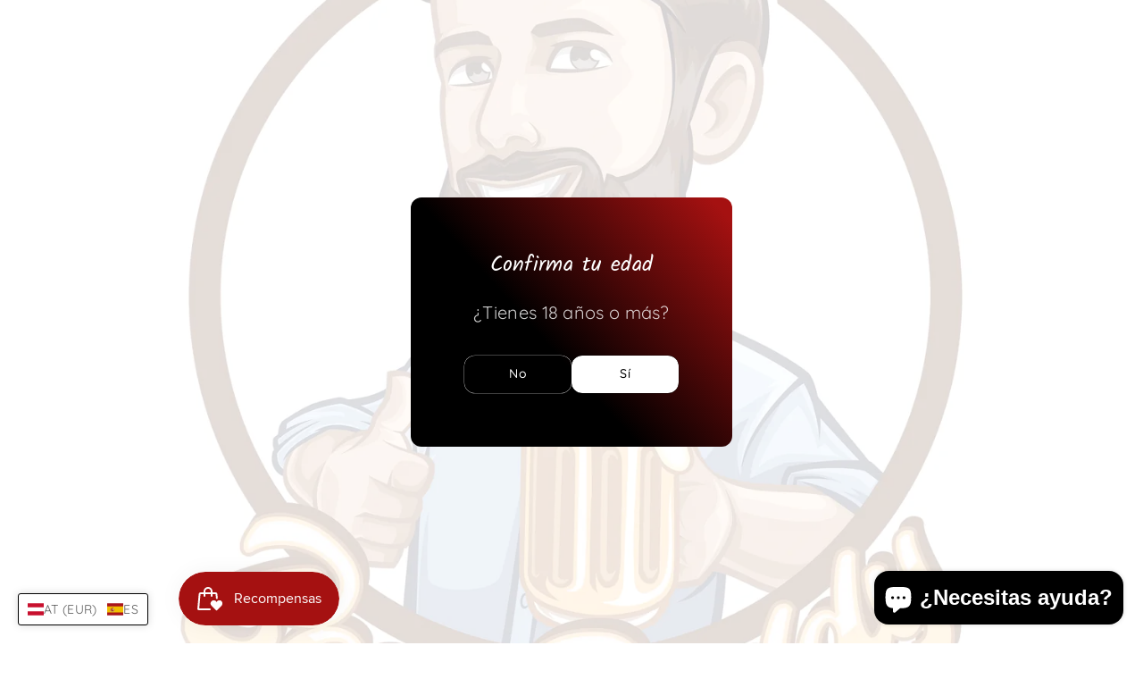

--- FILE ---
content_type: text/html; charset=utf-8
request_url: https://beerbuddy.be/es-eu/products/noir-de-dottignies
body_size: 107377
content:
<!doctype html>
<html class="no-js" lang="es">
  <head>
    <meta charset="utf-8">
    <meta http-equiv="X-UA-Compatible" content="IE=edge">
    <meta name="viewport" content="width=device-width,initial-scale=1">
    <meta name="theme-color" content="">
    <link rel="canonical" href="https://beerbuddy.be/es-eu/products/noir-de-dottignies">
    <link rel="preconnect" href="https://cdn.shopify.com" crossorigin><link rel="icon" type="image/png" href="//beerbuddy.be/cdn/shop/files/sketch.png?crop=center&height=32&v=1709734270&width=32"><link rel="preconnect" href="https://fonts.shopifycdn.com" crossorigin><title>
      000_Plantilla
 &ndash; BeerBuddy</title>

    
      <meta name="description" content="Noir de Dottignies es una cerveza oscura compleja, de fermentación superior, elaborada con 7 maltas diferentes, incluyendo chocolate y maltas tostadas. Sabor: Sabor a malta tostada con un suave amargor de lúpulo. Esta cerveza es elaborada en las propias instalaciones de De Ranke Brewery">
    

    

<meta property="og:site_name" content="BeerBuddy">
<meta property="og:url" content="https://beerbuddy.be/es-eu/products/noir-de-dottignies">
<meta property="og:title" content="000_Plantilla">
<meta property="og:type" content="product">
<meta property="og:description" content="Noir de Dottignies es una cerveza oscura compleja, de fermentación superior, elaborada con 7 maltas diferentes, incluyendo chocolate y maltas tostadas. Sabor: Sabor a malta tostada con un suave amargor de lúpulo. Esta cerveza es elaborada en las propias instalaciones de De Ranke Brewery"><meta property="og:image" content="http://beerbuddy.be/cdn/shop/files/NoirDeDottignies01.heic?v=1718649536">
  <meta property="og:image:secure_url" content="https://beerbuddy.be/cdn/shop/files/NoirDeDottignies01.heic?v=1718649536">
  <meta property="og:image:width" content="2048">
  <meta property="og:image:height" content="2048"><meta property="og:price:amount" content="3,34">
  <meta property="og:price:currency" content="EUR"><meta name="twitter:card" content="summary_large_image">
<meta name="twitter:title" content="000_Plantilla">
<meta name="twitter:description" content="Noir de Dottignies es una cerveza oscura compleja, de fermentación superior, elaborada con 7 maltas diferentes, incluyendo chocolate y maltas tostadas. Sabor: Sabor a malta tostada con un suave amargor de lúpulo. Esta cerveza es elaborada en las propias instalaciones de De Ranke Brewery">


    <script src="//beerbuddy.be/cdn/shop/t/20/assets/constants.js?v=104451739851273995741760126285" defer="defer"></script>
    <script src="//beerbuddy.be/cdn/shop/t/20/assets/pubsub.js?v=2921868252632587581760126304" defer="defer"></script>
    <script src="//beerbuddy.be/cdn/shop/t/20/assets/global.js?v=44062035370024558241760126291" defer="defer"></script>
    <script src="//beerbuddy.be/cdn/shop/t/20/assets/product-form.js?v=45103815273503774601760126301" defer="defer"></script>
    <script src="//beerbuddy.be/cdn/shop/t/20/assets/quick-add.js?v=94895806813060198291760126307" defer="defer"></script>
    <script src="//beerbuddy.be/cdn/shop/t/20/assets/product-info.js?v=5885740407794573861760126302" defer="defer"></script>
    <script src="//beerbuddy.be/cdn/shop/t/20/assets/product-model.js?v=177091994407974843491760126303" defer></script><script src="//beerbuddy.be/cdn/shop/t/20/assets/animations.js?v=88693664871331136111760126256" defer="defer"></script><script>window.performance && window.performance.mark && window.performance.mark('shopify.content_for_header.start');</script><meta name="google-site-verification" content="KQasyhd7v8udxOMiy9M24I7wcMLm-5ueeY2OiLW8iL0">
<meta id="shopify-digital-wallet" name="shopify-digital-wallet" content="/81306681676/digital_wallets/dialog">
<meta name="shopify-checkout-api-token" content="3acf786613a949e9eaa86a7d25d23257">
<meta id="in-context-paypal-metadata" data-shop-id="81306681676" data-venmo-supported="false" data-environment="production" data-locale="es_ES" data-paypal-v4="true" data-currency="EUR">
<link rel="alternate" hreflang="x-default" href="https://beerbuddy.be/products/noir-de-dottignies">
<link rel="alternate" hreflang="nl" href="https://beerbuddy.be/products/noir-de-dottignies">
<link rel="alternate" hreflang="en" href="https://beerbuddy.be/en/products/noir-de-dottignies">
<link rel="alternate" hreflang="de" href="https://beerbuddy.be/de/products/noir-de-dottignies">
<link rel="alternate" hreflang="es" href="https://beerbuddy.be/es/products/noir-de-dottignies">
<link rel="alternate" hreflang="fr" href="https://beerbuddy.be/fr/products/noir-de-dottignies">
<link rel="alternate" hreflang="en-AT" href="https://beerbuddy.be/en-eu/products/noir-de-dottignies">
<link rel="alternate" hreflang="sv-AT" href="https://beerbuddy.be/sv-eu/products/noir-de-dottignies">
<link rel="alternate" hreflang="de-AT" href="https://beerbuddy.be/de-eu/products/noir-de-dottignies">
<link rel="alternate" hreflang="el-AT" href="https://beerbuddy.be/el-eu/products/noir-de-dottignies">
<link rel="alternate" hreflang="es-AT" href="https://beerbuddy.be/es-eu/products/noir-de-dottignies">
<link rel="alternate" hreflang="fi-AT" href="https://beerbuddy.be/fi-eu/products/noir-de-dottignies">
<link rel="alternate" hreflang="fr-AT" href="https://beerbuddy.be/fr-eu/products/noir-de-dottignies">
<link rel="alternate" hreflang="hu-AT" href="https://beerbuddy.be/hu-eu/products/noir-de-dottignies">
<link rel="alternate" hreflang="it-AT" href="https://beerbuddy.be/it-eu/products/noir-de-dottignies">
<link rel="alternate" hreflang="lb-AT" href="https://beerbuddy.be/lb-eu/products/noir-de-dottignies">
<link rel="alternate" hreflang="pl-AT" href="https://beerbuddy.be/pl-eu/products/noir-de-dottignies">
<link rel="alternate" hreflang="pt-AT" href="https://beerbuddy.be/pt-eu/products/noir-de-dottignies">
<link rel="alternate" hreflang="da-AT" href="https://beerbuddy.be/da-eu/products/noir-de-dottignies">
<link rel="alternate" hreflang="ga-AT" href="https://beerbuddy.be/ga-eu/products/noir-de-dottignies">
<link rel="alternate" hreflang="no-AT" href="https://beerbuddy.be/no-eu/products/noir-de-dottignies">
<link rel="alternate" hreflang="nl-AT" href="https://beerbuddy.be/nl-eu/products/noir-de-dottignies">
<link rel="alternate" hreflang="en-CH" href="https://beerbuddy.be/en-eu/products/noir-de-dottignies">
<link rel="alternate" hreflang="sv-CH" href="https://beerbuddy.be/sv-eu/products/noir-de-dottignies">
<link rel="alternate" hreflang="de-CH" href="https://beerbuddy.be/de-eu/products/noir-de-dottignies">
<link rel="alternate" hreflang="el-CH" href="https://beerbuddy.be/el-eu/products/noir-de-dottignies">
<link rel="alternate" hreflang="es-CH" href="https://beerbuddy.be/es-eu/products/noir-de-dottignies">
<link rel="alternate" hreflang="fi-CH" href="https://beerbuddy.be/fi-eu/products/noir-de-dottignies">
<link rel="alternate" hreflang="fr-CH" href="https://beerbuddy.be/fr-eu/products/noir-de-dottignies">
<link rel="alternate" hreflang="hu-CH" href="https://beerbuddy.be/hu-eu/products/noir-de-dottignies">
<link rel="alternate" hreflang="it-CH" href="https://beerbuddy.be/it-eu/products/noir-de-dottignies">
<link rel="alternate" hreflang="lb-CH" href="https://beerbuddy.be/lb-eu/products/noir-de-dottignies">
<link rel="alternate" hreflang="pl-CH" href="https://beerbuddy.be/pl-eu/products/noir-de-dottignies">
<link rel="alternate" hreflang="pt-CH" href="https://beerbuddy.be/pt-eu/products/noir-de-dottignies">
<link rel="alternate" hreflang="da-CH" href="https://beerbuddy.be/da-eu/products/noir-de-dottignies">
<link rel="alternate" hreflang="ga-CH" href="https://beerbuddy.be/ga-eu/products/noir-de-dottignies">
<link rel="alternate" hreflang="no-CH" href="https://beerbuddy.be/no-eu/products/noir-de-dottignies">
<link rel="alternate" hreflang="nl-CH" href="https://beerbuddy.be/nl-eu/products/noir-de-dottignies">
<link rel="alternate" hreflang="en-DK" href="https://beerbuddy.be/en-eu/products/noir-de-dottignies">
<link rel="alternate" hreflang="sv-DK" href="https://beerbuddy.be/sv-eu/products/noir-de-dottignies">
<link rel="alternate" hreflang="de-DK" href="https://beerbuddy.be/de-eu/products/noir-de-dottignies">
<link rel="alternate" hreflang="el-DK" href="https://beerbuddy.be/el-eu/products/noir-de-dottignies">
<link rel="alternate" hreflang="es-DK" href="https://beerbuddy.be/es-eu/products/noir-de-dottignies">
<link rel="alternate" hreflang="fi-DK" href="https://beerbuddy.be/fi-eu/products/noir-de-dottignies">
<link rel="alternate" hreflang="fr-DK" href="https://beerbuddy.be/fr-eu/products/noir-de-dottignies">
<link rel="alternate" hreflang="hu-DK" href="https://beerbuddy.be/hu-eu/products/noir-de-dottignies">
<link rel="alternate" hreflang="it-DK" href="https://beerbuddy.be/it-eu/products/noir-de-dottignies">
<link rel="alternate" hreflang="lb-DK" href="https://beerbuddy.be/lb-eu/products/noir-de-dottignies">
<link rel="alternate" hreflang="pl-DK" href="https://beerbuddy.be/pl-eu/products/noir-de-dottignies">
<link rel="alternate" hreflang="pt-DK" href="https://beerbuddy.be/pt-eu/products/noir-de-dottignies">
<link rel="alternate" hreflang="da-DK" href="https://beerbuddy.be/da-eu/products/noir-de-dottignies">
<link rel="alternate" hreflang="ga-DK" href="https://beerbuddy.be/ga-eu/products/noir-de-dottignies">
<link rel="alternate" hreflang="no-DK" href="https://beerbuddy.be/no-eu/products/noir-de-dottignies">
<link rel="alternate" hreflang="nl-DK" href="https://beerbuddy.be/nl-eu/products/noir-de-dottignies">
<link rel="alternate" hreflang="en-ES" href="https://beerbuddy.be/en-eu/products/noir-de-dottignies">
<link rel="alternate" hreflang="sv-ES" href="https://beerbuddy.be/sv-eu/products/noir-de-dottignies">
<link rel="alternate" hreflang="de-ES" href="https://beerbuddy.be/de-eu/products/noir-de-dottignies">
<link rel="alternate" hreflang="el-ES" href="https://beerbuddy.be/el-eu/products/noir-de-dottignies">
<link rel="alternate" hreflang="es-ES" href="https://beerbuddy.be/es-eu/products/noir-de-dottignies">
<link rel="alternate" hreflang="fi-ES" href="https://beerbuddy.be/fi-eu/products/noir-de-dottignies">
<link rel="alternate" hreflang="fr-ES" href="https://beerbuddy.be/fr-eu/products/noir-de-dottignies">
<link rel="alternate" hreflang="hu-ES" href="https://beerbuddy.be/hu-eu/products/noir-de-dottignies">
<link rel="alternate" hreflang="it-ES" href="https://beerbuddy.be/it-eu/products/noir-de-dottignies">
<link rel="alternate" hreflang="lb-ES" href="https://beerbuddy.be/lb-eu/products/noir-de-dottignies">
<link rel="alternate" hreflang="pl-ES" href="https://beerbuddy.be/pl-eu/products/noir-de-dottignies">
<link rel="alternate" hreflang="pt-ES" href="https://beerbuddy.be/pt-eu/products/noir-de-dottignies">
<link rel="alternate" hreflang="da-ES" href="https://beerbuddy.be/da-eu/products/noir-de-dottignies">
<link rel="alternate" hreflang="ga-ES" href="https://beerbuddy.be/ga-eu/products/noir-de-dottignies">
<link rel="alternate" hreflang="no-ES" href="https://beerbuddy.be/no-eu/products/noir-de-dottignies">
<link rel="alternate" hreflang="nl-ES" href="https://beerbuddy.be/nl-eu/products/noir-de-dottignies">
<link rel="alternate" hreflang="en-FI" href="https://beerbuddy.be/en-eu/products/noir-de-dottignies">
<link rel="alternate" hreflang="sv-FI" href="https://beerbuddy.be/sv-eu/products/noir-de-dottignies">
<link rel="alternate" hreflang="de-FI" href="https://beerbuddy.be/de-eu/products/noir-de-dottignies">
<link rel="alternate" hreflang="el-FI" href="https://beerbuddy.be/el-eu/products/noir-de-dottignies">
<link rel="alternate" hreflang="es-FI" href="https://beerbuddy.be/es-eu/products/noir-de-dottignies">
<link rel="alternate" hreflang="fi-FI" href="https://beerbuddy.be/fi-eu/products/noir-de-dottignies">
<link rel="alternate" hreflang="fr-FI" href="https://beerbuddy.be/fr-eu/products/noir-de-dottignies">
<link rel="alternate" hreflang="hu-FI" href="https://beerbuddy.be/hu-eu/products/noir-de-dottignies">
<link rel="alternate" hreflang="it-FI" href="https://beerbuddy.be/it-eu/products/noir-de-dottignies">
<link rel="alternate" hreflang="lb-FI" href="https://beerbuddy.be/lb-eu/products/noir-de-dottignies">
<link rel="alternate" hreflang="pl-FI" href="https://beerbuddy.be/pl-eu/products/noir-de-dottignies">
<link rel="alternate" hreflang="pt-FI" href="https://beerbuddy.be/pt-eu/products/noir-de-dottignies">
<link rel="alternate" hreflang="da-FI" href="https://beerbuddy.be/da-eu/products/noir-de-dottignies">
<link rel="alternate" hreflang="ga-FI" href="https://beerbuddy.be/ga-eu/products/noir-de-dottignies">
<link rel="alternate" hreflang="no-FI" href="https://beerbuddy.be/no-eu/products/noir-de-dottignies">
<link rel="alternate" hreflang="nl-FI" href="https://beerbuddy.be/nl-eu/products/noir-de-dottignies">
<link rel="alternate" hreflang="en-GB" href="https://beerbuddy.be/en-eu/products/noir-de-dottignies">
<link rel="alternate" hreflang="sv-GB" href="https://beerbuddy.be/sv-eu/products/noir-de-dottignies">
<link rel="alternate" hreflang="de-GB" href="https://beerbuddy.be/de-eu/products/noir-de-dottignies">
<link rel="alternate" hreflang="el-GB" href="https://beerbuddy.be/el-eu/products/noir-de-dottignies">
<link rel="alternate" hreflang="es-GB" href="https://beerbuddy.be/es-eu/products/noir-de-dottignies">
<link rel="alternate" hreflang="fi-GB" href="https://beerbuddy.be/fi-eu/products/noir-de-dottignies">
<link rel="alternate" hreflang="fr-GB" href="https://beerbuddy.be/fr-eu/products/noir-de-dottignies">
<link rel="alternate" hreflang="hu-GB" href="https://beerbuddy.be/hu-eu/products/noir-de-dottignies">
<link rel="alternate" hreflang="it-GB" href="https://beerbuddy.be/it-eu/products/noir-de-dottignies">
<link rel="alternate" hreflang="lb-GB" href="https://beerbuddy.be/lb-eu/products/noir-de-dottignies">
<link rel="alternate" hreflang="pl-GB" href="https://beerbuddy.be/pl-eu/products/noir-de-dottignies">
<link rel="alternate" hreflang="pt-GB" href="https://beerbuddy.be/pt-eu/products/noir-de-dottignies">
<link rel="alternate" hreflang="da-GB" href="https://beerbuddy.be/da-eu/products/noir-de-dottignies">
<link rel="alternate" hreflang="ga-GB" href="https://beerbuddy.be/ga-eu/products/noir-de-dottignies">
<link rel="alternate" hreflang="no-GB" href="https://beerbuddy.be/no-eu/products/noir-de-dottignies">
<link rel="alternate" hreflang="nl-GB" href="https://beerbuddy.be/nl-eu/products/noir-de-dottignies">
<link rel="alternate" hreflang="en-IE" href="https://beerbuddy.be/en-eu/products/noir-de-dottignies">
<link rel="alternate" hreflang="sv-IE" href="https://beerbuddy.be/sv-eu/products/noir-de-dottignies">
<link rel="alternate" hreflang="de-IE" href="https://beerbuddy.be/de-eu/products/noir-de-dottignies">
<link rel="alternate" hreflang="el-IE" href="https://beerbuddy.be/el-eu/products/noir-de-dottignies">
<link rel="alternate" hreflang="es-IE" href="https://beerbuddy.be/es-eu/products/noir-de-dottignies">
<link rel="alternate" hreflang="fi-IE" href="https://beerbuddy.be/fi-eu/products/noir-de-dottignies">
<link rel="alternate" hreflang="fr-IE" href="https://beerbuddy.be/fr-eu/products/noir-de-dottignies">
<link rel="alternate" hreflang="hu-IE" href="https://beerbuddy.be/hu-eu/products/noir-de-dottignies">
<link rel="alternate" hreflang="it-IE" href="https://beerbuddy.be/it-eu/products/noir-de-dottignies">
<link rel="alternate" hreflang="lb-IE" href="https://beerbuddy.be/lb-eu/products/noir-de-dottignies">
<link rel="alternate" hreflang="pl-IE" href="https://beerbuddy.be/pl-eu/products/noir-de-dottignies">
<link rel="alternate" hreflang="pt-IE" href="https://beerbuddy.be/pt-eu/products/noir-de-dottignies">
<link rel="alternate" hreflang="da-IE" href="https://beerbuddy.be/da-eu/products/noir-de-dottignies">
<link rel="alternate" hreflang="ga-IE" href="https://beerbuddy.be/ga-eu/products/noir-de-dottignies">
<link rel="alternate" hreflang="no-IE" href="https://beerbuddy.be/no-eu/products/noir-de-dottignies">
<link rel="alternate" hreflang="nl-IE" href="https://beerbuddy.be/nl-eu/products/noir-de-dottignies">
<link rel="alternate" hreflang="en-IT" href="https://beerbuddy.be/en-eu/products/noir-de-dottignies">
<link rel="alternate" hreflang="sv-IT" href="https://beerbuddy.be/sv-eu/products/noir-de-dottignies">
<link rel="alternate" hreflang="de-IT" href="https://beerbuddy.be/de-eu/products/noir-de-dottignies">
<link rel="alternate" hreflang="el-IT" href="https://beerbuddy.be/el-eu/products/noir-de-dottignies">
<link rel="alternate" hreflang="es-IT" href="https://beerbuddy.be/es-eu/products/noir-de-dottignies">
<link rel="alternate" hreflang="fi-IT" href="https://beerbuddy.be/fi-eu/products/noir-de-dottignies">
<link rel="alternate" hreflang="fr-IT" href="https://beerbuddy.be/fr-eu/products/noir-de-dottignies">
<link rel="alternate" hreflang="hu-IT" href="https://beerbuddy.be/hu-eu/products/noir-de-dottignies">
<link rel="alternate" hreflang="it-IT" href="https://beerbuddy.be/it-eu/products/noir-de-dottignies">
<link rel="alternate" hreflang="lb-IT" href="https://beerbuddy.be/lb-eu/products/noir-de-dottignies">
<link rel="alternate" hreflang="pl-IT" href="https://beerbuddy.be/pl-eu/products/noir-de-dottignies">
<link rel="alternate" hreflang="pt-IT" href="https://beerbuddy.be/pt-eu/products/noir-de-dottignies">
<link rel="alternate" hreflang="da-IT" href="https://beerbuddy.be/da-eu/products/noir-de-dottignies">
<link rel="alternate" hreflang="ga-IT" href="https://beerbuddy.be/ga-eu/products/noir-de-dottignies">
<link rel="alternate" hreflang="no-IT" href="https://beerbuddy.be/no-eu/products/noir-de-dottignies">
<link rel="alternate" hreflang="nl-IT" href="https://beerbuddy.be/nl-eu/products/noir-de-dottignies">
<link rel="alternate" hreflang="en-NO" href="https://beerbuddy.be/en-eu/products/noir-de-dottignies">
<link rel="alternate" hreflang="sv-NO" href="https://beerbuddy.be/sv-eu/products/noir-de-dottignies">
<link rel="alternate" hreflang="de-NO" href="https://beerbuddy.be/de-eu/products/noir-de-dottignies">
<link rel="alternate" hreflang="el-NO" href="https://beerbuddy.be/el-eu/products/noir-de-dottignies">
<link rel="alternate" hreflang="es-NO" href="https://beerbuddy.be/es-eu/products/noir-de-dottignies">
<link rel="alternate" hreflang="fi-NO" href="https://beerbuddy.be/fi-eu/products/noir-de-dottignies">
<link rel="alternate" hreflang="fr-NO" href="https://beerbuddy.be/fr-eu/products/noir-de-dottignies">
<link rel="alternate" hreflang="hu-NO" href="https://beerbuddy.be/hu-eu/products/noir-de-dottignies">
<link rel="alternate" hreflang="it-NO" href="https://beerbuddy.be/it-eu/products/noir-de-dottignies">
<link rel="alternate" hreflang="lb-NO" href="https://beerbuddy.be/lb-eu/products/noir-de-dottignies">
<link rel="alternate" hreflang="pl-NO" href="https://beerbuddy.be/pl-eu/products/noir-de-dottignies">
<link rel="alternate" hreflang="pt-NO" href="https://beerbuddy.be/pt-eu/products/noir-de-dottignies">
<link rel="alternate" hreflang="da-NO" href="https://beerbuddy.be/da-eu/products/noir-de-dottignies">
<link rel="alternate" hreflang="ga-NO" href="https://beerbuddy.be/ga-eu/products/noir-de-dottignies">
<link rel="alternate" hreflang="no-NO" href="https://beerbuddy.be/no-eu/products/noir-de-dottignies">
<link rel="alternate" hreflang="nl-NO" href="https://beerbuddy.be/nl-eu/products/noir-de-dottignies">
<link rel="alternate" hreflang="en-PL" href="https://beerbuddy.be/en-eu/products/noir-de-dottignies">
<link rel="alternate" hreflang="sv-PL" href="https://beerbuddy.be/sv-eu/products/noir-de-dottignies">
<link rel="alternate" hreflang="de-PL" href="https://beerbuddy.be/de-eu/products/noir-de-dottignies">
<link rel="alternate" hreflang="el-PL" href="https://beerbuddy.be/el-eu/products/noir-de-dottignies">
<link rel="alternate" hreflang="es-PL" href="https://beerbuddy.be/es-eu/products/noir-de-dottignies">
<link rel="alternate" hreflang="fi-PL" href="https://beerbuddy.be/fi-eu/products/noir-de-dottignies">
<link rel="alternate" hreflang="fr-PL" href="https://beerbuddy.be/fr-eu/products/noir-de-dottignies">
<link rel="alternate" hreflang="hu-PL" href="https://beerbuddy.be/hu-eu/products/noir-de-dottignies">
<link rel="alternate" hreflang="it-PL" href="https://beerbuddy.be/it-eu/products/noir-de-dottignies">
<link rel="alternate" hreflang="lb-PL" href="https://beerbuddy.be/lb-eu/products/noir-de-dottignies">
<link rel="alternate" hreflang="pl-PL" href="https://beerbuddy.be/pl-eu/products/noir-de-dottignies">
<link rel="alternate" hreflang="pt-PL" href="https://beerbuddy.be/pt-eu/products/noir-de-dottignies">
<link rel="alternate" hreflang="da-PL" href="https://beerbuddy.be/da-eu/products/noir-de-dottignies">
<link rel="alternate" hreflang="ga-PL" href="https://beerbuddy.be/ga-eu/products/noir-de-dottignies">
<link rel="alternate" hreflang="no-PL" href="https://beerbuddy.be/no-eu/products/noir-de-dottignies">
<link rel="alternate" hreflang="nl-PL" href="https://beerbuddy.be/nl-eu/products/noir-de-dottignies">
<link rel="alternate" hreflang="en-PT" href="https://beerbuddy.be/en-eu/products/noir-de-dottignies">
<link rel="alternate" hreflang="sv-PT" href="https://beerbuddy.be/sv-eu/products/noir-de-dottignies">
<link rel="alternate" hreflang="de-PT" href="https://beerbuddy.be/de-eu/products/noir-de-dottignies">
<link rel="alternate" hreflang="el-PT" href="https://beerbuddy.be/el-eu/products/noir-de-dottignies">
<link rel="alternate" hreflang="es-PT" href="https://beerbuddy.be/es-eu/products/noir-de-dottignies">
<link rel="alternate" hreflang="fi-PT" href="https://beerbuddy.be/fi-eu/products/noir-de-dottignies">
<link rel="alternate" hreflang="fr-PT" href="https://beerbuddy.be/fr-eu/products/noir-de-dottignies">
<link rel="alternate" hreflang="hu-PT" href="https://beerbuddy.be/hu-eu/products/noir-de-dottignies">
<link rel="alternate" hreflang="it-PT" href="https://beerbuddy.be/it-eu/products/noir-de-dottignies">
<link rel="alternate" hreflang="lb-PT" href="https://beerbuddy.be/lb-eu/products/noir-de-dottignies">
<link rel="alternate" hreflang="pl-PT" href="https://beerbuddy.be/pl-eu/products/noir-de-dottignies">
<link rel="alternate" hreflang="pt-PT" href="https://beerbuddy.be/pt-eu/products/noir-de-dottignies">
<link rel="alternate" hreflang="da-PT" href="https://beerbuddy.be/da-eu/products/noir-de-dottignies">
<link rel="alternate" hreflang="ga-PT" href="https://beerbuddy.be/ga-eu/products/noir-de-dottignies">
<link rel="alternate" hreflang="no-PT" href="https://beerbuddy.be/no-eu/products/noir-de-dottignies">
<link rel="alternate" hreflang="nl-PT" href="https://beerbuddy.be/nl-eu/products/noir-de-dottignies">
<link rel="alternate" hreflang="en-SE" href="https://beerbuddy.be/en-eu/products/noir-de-dottignies">
<link rel="alternate" hreflang="sv-SE" href="https://beerbuddy.be/sv-eu/products/noir-de-dottignies">
<link rel="alternate" hreflang="de-SE" href="https://beerbuddy.be/de-eu/products/noir-de-dottignies">
<link rel="alternate" hreflang="el-SE" href="https://beerbuddy.be/el-eu/products/noir-de-dottignies">
<link rel="alternate" hreflang="es-SE" href="https://beerbuddy.be/es-eu/products/noir-de-dottignies">
<link rel="alternate" hreflang="fi-SE" href="https://beerbuddy.be/fi-eu/products/noir-de-dottignies">
<link rel="alternate" hreflang="fr-SE" href="https://beerbuddy.be/fr-eu/products/noir-de-dottignies">
<link rel="alternate" hreflang="hu-SE" href="https://beerbuddy.be/hu-eu/products/noir-de-dottignies">
<link rel="alternate" hreflang="it-SE" href="https://beerbuddy.be/it-eu/products/noir-de-dottignies">
<link rel="alternate" hreflang="lb-SE" href="https://beerbuddy.be/lb-eu/products/noir-de-dottignies">
<link rel="alternate" hreflang="pl-SE" href="https://beerbuddy.be/pl-eu/products/noir-de-dottignies">
<link rel="alternate" hreflang="pt-SE" href="https://beerbuddy.be/pt-eu/products/noir-de-dottignies">
<link rel="alternate" hreflang="da-SE" href="https://beerbuddy.be/da-eu/products/noir-de-dottignies">
<link rel="alternate" hreflang="ga-SE" href="https://beerbuddy.be/ga-eu/products/noir-de-dottignies">
<link rel="alternate" hreflang="no-SE" href="https://beerbuddy.be/no-eu/products/noir-de-dottignies">
<link rel="alternate" hreflang="nl-SE" href="https://beerbuddy.be/nl-eu/products/noir-de-dottignies">
<link rel="alternate" hreflang="en-GR" href="https://beerbuddy.be/en-eu/products/noir-de-dottignies">
<link rel="alternate" hreflang="sv-GR" href="https://beerbuddy.be/sv-eu/products/noir-de-dottignies">
<link rel="alternate" hreflang="de-GR" href="https://beerbuddy.be/de-eu/products/noir-de-dottignies">
<link rel="alternate" hreflang="el-GR" href="https://beerbuddy.be/el-eu/products/noir-de-dottignies">
<link rel="alternate" hreflang="es-GR" href="https://beerbuddy.be/es-eu/products/noir-de-dottignies">
<link rel="alternate" hreflang="fi-GR" href="https://beerbuddy.be/fi-eu/products/noir-de-dottignies">
<link rel="alternate" hreflang="fr-GR" href="https://beerbuddy.be/fr-eu/products/noir-de-dottignies">
<link rel="alternate" hreflang="hu-GR" href="https://beerbuddy.be/hu-eu/products/noir-de-dottignies">
<link rel="alternate" hreflang="it-GR" href="https://beerbuddy.be/it-eu/products/noir-de-dottignies">
<link rel="alternate" hreflang="lb-GR" href="https://beerbuddy.be/lb-eu/products/noir-de-dottignies">
<link rel="alternate" hreflang="pl-GR" href="https://beerbuddy.be/pl-eu/products/noir-de-dottignies">
<link rel="alternate" hreflang="pt-GR" href="https://beerbuddy.be/pt-eu/products/noir-de-dottignies">
<link rel="alternate" hreflang="da-GR" href="https://beerbuddy.be/da-eu/products/noir-de-dottignies">
<link rel="alternate" hreflang="ga-GR" href="https://beerbuddy.be/ga-eu/products/noir-de-dottignies">
<link rel="alternate" hreflang="no-GR" href="https://beerbuddy.be/no-eu/products/noir-de-dottignies">
<link rel="alternate" hreflang="nl-GR" href="https://beerbuddy.be/nl-eu/products/noir-de-dottignies">
<link rel="alternate" hreflang="en-HU" href="https://beerbuddy.be/en-eu/products/noir-de-dottignies">
<link rel="alternate" hreflang="sv-HU" href="https://beerbuddy.be/sv-eu/products/noir-de-dottignies">
<link rel="alternate" hreflang="de-HU" href="https://beerbuddy.be/de-eu/products/noir-de-dottignies">
<link rel="alternate" hreflang="el-HU" href="https://beerbuddy.be/el-eu/products/noir-de-dottignies">
<link rel="alternate" hreflang="es-HU" href="https://beerbuddy.be/es-eu/products/noir-de-dottignies">
<link rel="alternate" hreflang="fi-HU" href="https://beerbuddy.be/fi-eu/products/noir-de-dottignies">
<link rel="alternate" hreflang="fr-HU" href="https://beerbuddy.be/fr-eu/products/noir-de-dottignies">
<link rel="alternate" hreflang="hu-HU" href="https://beerbuddy.be/hu-eu/products/noir-de-dottignies">
<link rel="alternate" hreflang="it-HU" href="https://beerbuddy.be/it-eu/products/noir-de-dottignies">
<link rel="alternate" hreflang="lb-HU" href="https://beerbuddy.be/lb-eu/products/noir-de-dottignies">
<link rel="alternate" hreflang="pl-HU" href="https://beerbuddy.be/pl-eu/products/noir-de-dottignies">
<link rel="alternate" hreflang="pt-HU" href="https://beerbuddy.be/pt-eu/products/noir-de-dottignies">
<link rel="alternate" hreflang="da-HU" href="https://beerbuddy.be/da-eu/products/noir-de-dottignies">
<link rel="alternate" hreflang="ga-HU" href="https://beerbuddy.be/ga-eu/products/noir-de-dottignies">
<link rel="alternate" hreflang="no-HU" href="https://beerbuddy.be/no-eu/products/noir-de-dottignies">
<link rel="alternate" hreflang="nl-HU" href="https://beerbuddy.be/nl-eu/products/noir-de-dottignies">
<link rel="alternate" hreflang="en-IS" href="https://beerbuddy.be/en-eu/products/noir-de-dottignies">
<link rel="alternate" hreflang="sv-IS" href="https://beerbuddy.be/sv-eu/products/noir-de-dottignies">
<link rel="alternate" hreflang="de-IS" href="https://beerbuddy.be/de-eu/products/noir-de-dottignies">
<link rel="alternate" hreflang="el-IS" href="https://beerbuddy.be/el-eu/products/noir-de-dottignies">
<link rel="alternate" hreflang="es-IS" href="https://beerbuddy.be/es-eu/products/noir-de-dottignies">
<link rel="alternate" hreflang="fi-IS" href="https://beerbuddy.be/fi-eu/products/noir-de-dottignies">
<link rel="alternate" hreflang="fr-IS" href="https://beerbuddy.be/fr-eu/products/noir-de-dottignies">
<link rel="alternate" hreflang="hu-IS" href="https://beerbuddy.be/hu-eu/products/noir-de-dottignies">
<link rel="alternate" hreflang="it-IS" href="https://beerbuddy.be/it-eu/products/noir-de-dottignies">
<link rel="alternate" hreflang="lb-IS" href="https://beerbuddy.be/lb-eu/products/noir-de-dottignies">
<link rel="alternate" hreflang="pl-IS" href="https://beerbuddy.be/pl-eu/products/noir-de-dottignies">
<link rel="alternate" hreflang="pt-IS" href="https://beerbuddy.be/pt-eu/products/noir-de-dottignies">
<link rel="alternate" hreflang="da-IS" href="https://beerbuddy.be/da-eu/products/noir-de-dottignies">
<link rel="alternate" hreflang="ga-IS" href="https://beerbuddy.be/ga-eu/products/noir-de-dottignies">
<link rel="alternate" hreflang="no-IS" href="https://beerbuddy.be/no-eu/products/noir-de-dottignies">
<link rel="alternate" hreflang="nl-IS" href="https://beerbuddy.be/nl-eu/products/noir-de-dottignies">
<link rel="alternate" hreflang="en-RS" href="https://beerbuddy.be/en-eu/products/noir-de-dottignies">
<link rel="alternate" hreflang="sv-RS" href="https://beerbuddy.be/sv-eu/products/noir-de-dottignies">
<link rel="alternate" hreflang="de-RS" href="https://beerbuddy.be/de-eu/products/noir-de-dottignies">
<link rel="alternate" hreflang="el-RS" href="https://beerbuddy.be/el-eu/products/noir-de-dottignies">
<link rel="alternate" hreflang="es-RS" href="https://beerbuddy.be/es-eu/products/noir-de-dottignies">
<link rel="alternate" hreflang="fi-RS" href="https://beerbuddy.be/fi-eu/products/noir-de-dottignies">
<link rel="alternate" hreflang="fr-RS" href="https://beerbuddy.be/fr-eu/products/noir-de-dottignies">
<link rel="alternate" hreflang="hu-RS" href="https://beerbuddy.be/hu-eu/products/noir-de-dottignies">
<link rel="alternate" hreflang="it-RS" href="https://beerbuddy.be/it-eu/products/noir-de-dottignies">
<link rel="alternate" hreflang="lb-RS" href="https://beerbuddy.be/lb-eu/products/noir-de-dottignies">
<link rel="alternate" hreflang="pl-RS" href="https://beerbuddy.be/pl-eu/products/noir-de-dottignies">
<link rel="alternate" hreflang="pt-RS" href="https://beerbuddy.be/pt-eu/products/noir-de-dottignies">
<link rel="alternate" hreflang="da-RS" href="https://beerbuddy.be/da-eu/products/noir-de-dottignies">
<link rel="alternate" hreflang="ga-RS" href="https://beerbuddy.be/ga-eu/products/noir-de-dottignies">
<link rel="alternate" hreflang="no-RS" href="https://beerbuddy.be/no-eu/products/noir-de-dottignies">
<link rel="alternate" hreflang="nl-RS" href="https://beerbuddy.be/nl-eu/products/noir-de-dottignies">
<link rel="alternate" hreflang="en-BA" href="https://beerbuddy.be/en-eu/products/noir-de-dottignies">
<link rel="alternate" hreflang="sv-BA" href="https://beerbuddy.be/sv-eu/products/noir-de-dottignies">
<link rel="alternate" hreflang="de-BA" href="https://beerbuddy.be/de-eu/products/noir-de-dottignies">
<link rel="alternate" hreflang="el-BA" href="https://beerbuddy.be/el-eu/products/noir-de-dottignies">
<link rel="alternate" hreflang="es-BA" href="https://beerbuddy.be/es-eu/products/noir-de-dottignies">
<link rel="alternate" hreflang="fi-BA" href="https://beerbuddy.be/fi-eu/products/noir-de-dottignies">
<link rel="alternate" hreflang="fr-BA" href="https://beerbuddy.be/fr-eu/products/noir-de-dottignies">
<link rel="alternate" hreflang="hu-BA" href="https://beerbuddy.be/hu-eu/products/noir-de-dottignies">
<link rel="alternate" hreflang="it-BA" href="https://beerbuddy.be/it-eu/products/noir-de-dottignies">
<link rel="alternate" hreflang="lb-BA" href="https://beerbuddy.be/lb-eu/products/noir-de-dottignies">
<link rel="alternate" hreflang="pl-BA" href="https://beerbuddy.be/pl-eu/products/noir-de-dottignies">
<link rel="alternate" hreflang="pt-BA" href="https://beerbuddy.be/pt-eu/products/noir-de-dottignies">
<link rel="alternate" hreflang="da-BA" href="https://beerbuddy.be/da-eu/products/noir-de-dottignies">
<link rel="alternate" hreflang="ga-BA" href="https://beerbuddy.be/ga-eu/products/noir-de-dottignies">
<link rel="alternate" hreflang="no-BA" href="https://beerbuddy.be/no-eu/products/noir-de-dottignies">
<link rel="alternate" hreflang="nl-BA" href="https://beerbuddy.be/nl-eu/products/noir-de-dottignies">
<link rel="alternate" hreflang="en-BG" href="https://beerbuddy.be/en-eu/products/noir-de-dottignies">
<link rel="alternate" hreflang="sv-BG" href="https://beerbuddy.be/sv-eu/products/noir-de-dottignies">
<link rel="alternate" hreflang="de-BG" href="https://beerbuddy.be/de-eu/products/noir-de-dottignies">
<link rel="alternate" hreflang="el-BG" href="https://beerbuddy.be/el-eu/products/noir-de-dottignies">
<link rel="alternate" hreflang="es-BG" href="https://beerbuddy.be/es-eu/products/noir-de-dottignies">
<link rel="alternate" hreflang="fi-BG" href="https://beerbuddy.be/fi-eu/products/noir-de-dottignies">
<link rel="alternate" hreflang="fr-BG" href="https://beerbuddy.be/fr-eu/products/noir-de-dottignies">
<link rel="alternate" hreflang="hu-BG" href="https://beerbuddy.be/hu-eu/products/noir-de-dottignies">
<link rel="alternate" hreflang="it-BG" href="https://beerbuddy.be/it-eu/products/noir-de-dottignies">
<link rel="alternate" hreflang="lb-BG" href="https://beerbuddy.be/lb-eu/products/noir-de-dottignies">
<link rel="alternate" hreflang="pl-BG" href="https://beerbuddy.be/pl-eu/products/noir-de-dottignies">
<link rel="alternate" hreflang="pt-BG" href="https://beerbuddy.be/pt-eu/products/noir-de-dottignies">
<link rel="alternate" hreflang="da-BG" href="https://beerbuddy.be/da-eu/products/noir-de-dottignies">
<link rel="alternate" hreflang="ga-BG" href="https://beerbuddy.be/ga-eu/products/noir-de-dottignies">
<link rel="alternate" hreflang="no-BG" href="https://beerbuddy.be/no-eu/products/noir-de-dottignies">
<link rel="alternate" hreflang="nl-BG" href="https://beerbuddy.be/nl-eu/products/noir-de-dottignies">
<link rel="alternate" hreflang="en-EE" href="https://beerbuddy.be/en-eu/products/noir-de-dottignies">
<link rel="alternate" hreflang="sv-EE" href="https://beerbuddy.be/sv-eu/products/noir-de-dottignies">
<link rel="alternate" hreflang="de-EE" href="https://beerbuddy.be/de-eu/products/noir-de-dottignies">
<link rel="alternate" hreflang="el-EE" href="https://beerbuddy.be/el-eu/products/noir-de-dottignies">
<link rel="alternate" hreflang="es-EE" href="https://beerbuddy.be/es-eu/products/noir-de-dottignies">
<link rel="alternate" hreflang="fi-EE" href="https://beerbuddy.be/fi-eu/products/noir-de-dottignies">
<link rel="alternate" hreflang="fr-EE" href="https://beerbuddy.be/fr-eu/products/noir-de-dottignies">
<link rel="alternate" hreflang="hu-EE" href="https://beerbuddy.be/hu-eu/products/noir-de-dottignies">
<link rel="alternate" hreflang="it-EE" href="https://beerbuddy.be/it-eu/products/noir-de-dottignies">
<link rel="alternate" hreflang="lb-EE" href="https://beerbuddy.be/lb-eu/products/noir-de-dottignies">
<link rel="alternate" hreflang="pl-EE" href="https://beerbuddy.be/pl-eu/products/noir-de-dottignies">
<link rel="alternate" hreflang="pt-EE" href="https://beerbuddy.be/pt-eu/products/noir-de-dottignies">
<link rel="alternate" hreflang="da-EE" href="https://beerbuddy.be/da-eu/products/noir-de-dottignies">
<link rel="alternate" hreflang="ga-EE" href="https://beerbuddy.be/ga-eu/products/noir-de-dottignies">
<link rel="alternate" hreflang="no-EE" href="https://beerbuddy.be/no-eu/products/noir-de-dottignies">
<link rel="alternate" hreflang="nl-EE" href="https://beerbuddy.be/nl-eu/products/noir-de-dottignies">
<link rel="alternate" hreflang="en-GI" href="https://beerbuddy.be/en-eu/products/noir-de-dottignies">
<link rel="alternate" hreflang="sv-GI" href="https://beerbuddy.be/sv-eu/products/noir-de-dottignies">
<link rel="alternate" hreflang="de-GI" href="https://beerbuddy.be/de-eu/products/noir-de-dottignies">
<link rel="alternate" hreflang="el-GI" href="https://beerbuddy.be/el-eu/products/noir-de-dottignies">
<link rel="alternate" hreflang="es-GI" href="https://beerbuddy.be/es-eu/products/noir-de-dottignies">
<link rel="alternate" hreflang="fi-GI" href="https://beerbuddy.be/fi-eu/products/noir-de-dottignies">
<link rel="alternate" hreflang="fr-GI" href="https://beerbuddy.be/fr-eu/products/noir-de-dottignies">
<link rel="alternate" hreflang="hu-GI" href="https://beerbuddy.be/hu-eu/products/noir-de-dottignies">
<link rel="alternate" hreflang="it-GI" href="https://beerbuddy.be/it-eu/products/noir-de-dottignies">
<link rel="alternate" hreflang="lb-GI" href="https://beerbuddy.be/lb-eu/products/noir-de-dottignies">
<link rel="alternate" hreflang="pl-GI" href="https://beerbuddy.be/pl-eu/products/noir-de-dottignies">
<link rel="alternate" hreflang="pt-GI" href="https://beerbuddy.be/pt-eu/products/noir-de-dottignies">
<link rel="alternate" hreflang="da-GI" href="https://beerbuddy.be/da-eu/products/noir-de-dottignies">
<link rel="alternate" hreflang="ga-GI" href="https://beerbuddy.be/ga-eu/products/noir-de-dottignies">
<link rel="alternate" hreflang="no-GI" href="https://beerbuddy.be/no-eu/products/noir-de-dottignies">
<link rel="alternate" hreflang="nl-GI" href="https://beerbuddy.be/nl-eu/products/noir-de-dottignies">
<link rel="alternate" hreflang="en-HR" href="https://beerbuddy.be/en-eu/products/noir-de-dottignies">
<link rel="alternate" hreflang="sv-HR" href="https://beerbuddy.be/sv-eu/products/noir-de-dottignies">
<link rel="alternate" hreflang="de-HR" href="https://beerbuddy.be/de-eu/products/noir-de-dottignies">
<link rel="alternate" hreflang="el-HR" href="https://beerbuddy.be/el-eu/products/noir-de-dottignies">
<link rel="alternate" hreflang="es-HR" href="https://beerbuddy.be/es-eu/products/noir-de-dottignies">
<link rel="alternate" hreflang="fi-HR" href="https://beerbuddy.be/fi-eu/products/noir-de-dottignies">
<link rel="alternate" hreflang="fr-HR" href="https://beerbuddy.be/fr-eu/products/noir-de-dottignies">
<link rel="alternate" hreflang="hu-HR" href="https://beerbuddy.be/hu-eu/products/noir-de-dottignies">
<link rel="alternate" hreflang="it-HR" href="https://beerbuddy.be/it-eu/products/noir-de-dottignies">
<link rel="alternate" hreflang="lb-HR" href="https://beerbuddy.be/lb-eu/products/noir-de-dottignies">
<link rel="alternate" hreflang="pl-HR" href="https://beerbuddy.be/pl-eu/products/noir-de-dottignies">
<link rel="alternate" hreflang="pt-HR" href="https://beerbuddy.be/pt-eu/products/noir-de-dottignies">
<link rel="alternate" hreflang="da-HR" href="https://beerbuddy.be/da-eu/products/noir-de-dottignies">
<link rel="alternate" hreflang="ga-HR" href="https://beerbuddy.be/ga-eu/products/noir-de-dottignies">
<link rel="alternate" hreflang="no-HR" href="https://beerbuddy.be/no-eu/products/noir-de-dottignies">
<link rel="alternate" hreflang="nl-HR" href="https://beerbuddy.be/nl-eu/products/noir-de-dottignies">
<link rel="alternate" hreflang="en-LV" href="https://beerbuddy.be/en-eu/products/noir-de-dottignies">
<link rel="alternate" hreflang="sv-LV" href="https://beerbuddy.be/sv-eu/products/noir-de-dottignies">
<link rel="alternate" hreflang="de-LV" href="https://beerbuddy.be/de-eu/products/noir-de-dottignies">
<link rel="alternate" hreflang="el-LV" href="https://beerbuddy.be/el-eu/products/noir-de-dottignies">
<link rel="alternate" hreflang="es-LV" href="https://beerbuddy.be/es-eu/products/noir-de-dottignies">
<link rel="alternate" hreflang="fi-LV" href="https://beerbuddy.be/fi-eu/products/noir-de-dottignies">
<link rel="alternate" hreflang="fr-LV" href="https://beerbuddy.be/fr-eu/products/noir-de-dottignies">
<link rel="alternate" hreflang="hu-LV" href="https://beerbuddy.be/hu-eu/products/noir-de-dottignies">
<link rel="alternate" hreflang="it-LV" href="https://beerbuddy.be/it-eu/products/noir-de-dottignies">
<link rel="alternate" hreflang="lb-LV" href="https://beerbuddy.be/lb-eu/products/noir-de-dottignies">
<link rel="alternate" hreflang="pl-LV" href="https://beerbuddy.be/pl-eu/products/noir-de-dottignies">
<link rel="alternate" hreflang="pt-LV" href="https://beerbuddy.be/pt-eu/products/noir-de-dottignies">
<link rel="alternate" hreflang="da-LV" href="https://beerbuddy.be/da-eu/products/noir-de-dottignies">
<link rel="alternate" hreflang="ga-LV" href="https://beerbuddy.be/ga-eu/products/noir-de-dottignies">
<link rel="alternate" hreflang="no-LV" href="https://beerbuddy.be/no-eu/products/noir-de-dottignies">
<link rel="alternate" hreflang="nl-LV" href="https://beerbuddy.be/nl-eu/products/noir-de-dottignies">
<link rel="alternate" hreflang="en-LI" href="https://beerbuddy.be/en-eu/products/noir-de-dottignies">
<link rel="alternate" hreflang="sv-LI" href="https://beerbuddy.be/sv-eu/products/noir-de-dottignies">
<link rel="alternate" hreflang="de-LI" href="https://beerbuddy.be/de-eu/products/noir-de-dottignies">
<link rel="alternate" hreflang="el-LI" href="https://beerbuddy.be/el-eu/products/noir-de-dottignies">
<link rel="alternate" hreflang="es-LI" href="https://beerbuddy.be/es-eu/products/noir-de-dottignies">
<link rel="alternate" hreflang="fi-LI" href="https://beerbuddy.be/fi-eu/products/noir-de-dottignies">
<link rel="alternate" hreflang="fr-LI" href="https://beerbuddy.be/fr-eu/products/noir-de-dottignies">
<link rel="alternate" hreflang="hu-LI" href="https://beerbuddy.be/hu-eu/products/noir-de-dottignies">
<link rel="alternate" hreflang="it-LI" href="https://beerbuddy.be/it-eu/products/noir-de-dottignies">
<link rel="alternate" hreflang="lb-LI" href="https://beerbuddy.be/lb-eu/products/noir-de-dottignies">
<link rel="alternate" hreflang="pl-LI" href="https://beerbuddy.be/pl-eu/products/noir-de-dottignies">
<link rel="alternate" hreflang="pt-LI" href="https://beerbuddy.be/pt-eu/products/noir-de-dottignies">
<link rel="alternate" hreflang="da-LI" href="https://beerbuddy.be/da-eu/products/noir-de-dottignies">
<link rel="alternate" hreflang="ga-LI" href="https://beerbuddy.be/ga-eu/products/noir-de-dottignies">
<link rel="alternate" hreflang="no-LI" href="https://beerbuddy.be/no-eu/products/noir-de-dottignies">
<link rel="alternate" hreflang="nl-LI" href="https://beerbuddy.be/nl-eu/products/noir-de-dottignies">
<link rel="alternate" hreflang="en-LT" href="https://beerbuddy.be/en-eu/products/noir-de-dottignies">
<link rel="alternate" hreflang="sv-LT" href="https://beerbuddy.be/sv-eu/products/noir-de-dottignies">
<link rel="alternate" hreflang="de-LT" href="https://beerbuddy.be/de-eu/products/noir-de-dottignies">
<link rel="alternate" hreflang="el-LT" href="https://beerbuddy.be/el-eu/products/noir-de-dottignies">
<link rel="alternate" hreflang="es-LT" href="https://beerbuddy.be/es-eu/products/noir-de-dottignies">
<link rel="alternate" hreflang="fi-LT" href="https://beerbuddy.be/fi-eu/products/noir-de-dottignies">
<link rel="alternate" hreflang="fr-LT" href="https://beerbuddy.be/fr-eu/products/noir-de-dottignies">
<link rel="alternate" hreflang="hu-LT" href="https://beerbuddy.be/hu-eu/products/noir-de-dottignies">
<link rel="alternate" hreflang="it-LT" href="https://beerbuddy.be/it-eu/products/noir-de-dottignies">
<link rel="alternate" hreflang="lb-LT" href="https://beerbuddy.be/lb-eu/products/noir-de-dottignies">
<link rel="alternate" hreflang="pl-LT" href="https://beerbuddy.be/pl-eu/products/noir-de-dottignies">
<link rel="alternate" hreflang="pt-LT" href="https://beerbuddy.be/pt-eu/products/noir-de-dottignies">
<link rel="alternate" hreflang="da-LT" href="https://beerbuddy.be/da-eu/products/noir-de-dottignies">
<link rel="alternate" hreflang="ga-LT" href="https://beerbuddy.be/ga-eu/products/noir-de-dottignies">
<link rel="alternate" hreflang="no-LT" href="https://beerbuddy.be/no-eu/products/noir-de-dottignies">
<link rel="alternate" hreflang="nl-LT" href="https://beerbuddy.be/nl-eu/products/noir-de-dottignies">
<link rel="alternate" hreflang="en-MK" href="https://beerbuddy.be/en-eu/products/noir-de-dottignies">
<link rel="alternate" hreflang="sv-MK" href="https://beerbuddy.be/sv-eu/products/noir-de-dottignies">
<link rel="alternate" hreflang="de-MK" href="https://beerbuddy.be/de-eu/products/noir-de-dottignies">
<link rel="alternate" hreflang="el-MK" href="https://beerbuddy.be/el-eu/products/noir-de-dottignies">
<link rel="alternate" hreflang="es-MK" href="https://beerbuddy.be/es-eu/products/noir-de-dottignies">
<link rel="alternate" hreflang="fi-MK" href="https://beerbuddy.be/fi-eu/products/noir-de-dottignies">
<link rel="alternate" hreflang="fr-MK" href="https://beerbuddy.be/fr-eu/products/noir-de-dottignies">
<link rel="alternate" hreflang="hu-MK" href="https://beerbuddy.be/hu-eu/products/noir-de-dottignies">
<link rel="alternate" hreflang="it-MK" href="https://beerbuddy.be/it-eu/products/noir-de-dottignies">
<link rel="alternate" hreflang="lb-MK" href="https://beerbuddy.be/lb-eu/products/noir-de-dottignies">
<link rel="alternate" hreflang="pl-MK" href="https://beerbuddy.be/pl-eu/products/noir-de-dottignies">
<link rel="alternate" hreflang="pt-MK" href="https://beerbuddy.be/pt-eu/products/noir-de-dottignies">
<link rel="alternate" hreflang="da-MK" href="https://beerbuddy.be/da-eu/products/noir-de-dottignies">
<link rel="alternate" hreflang="ga-MK" href="https://beerbuddy.be/ga-eu/products/noir-de-dottignies">
<link rel="alternate" hreflang="no-MK" href="https://beerbuddy.be/no-eu/products/noir-de-dottignies">
<link rel="alternate" hreflang="nl-MK" href="https://beerbuddy.be/nl-eu/products/noir-de-dottignies">
<link rel="alternate" hreflang="en-MT" href="https://beerbuddy.be/en-eu/products/noir-de-dottignies">
<link rel="alternate" hreflang="sv-MT" href="https://beerbuddy.be/sv-eu/products/noir-de-dottignies">
<link rel="alternate" hreflang="de-MT" href="https://beerbuddy.be/de-eu/products/noir-de-dottignies">
<link rel="alternate" hreflang="el-MT" href="https://beerbuddy.be/el-eu/products/noir-de-dottignies">
<link rel="alternate" hreflang="es-MT" href="https://beerbuddy.be/es-eu/products/noir-de-dottignies">
<link rel="alternate" hreflang="fi-MT" href="https://beerbuddy.be/fi-eu/products/noir-de-dottignies">
<link rel="alternate" hreflang="fr-MT" href="https://beerbuddy.be/fr-eu/products/noir-de-dottignies">
<link rel="alternate" hreflang="hu-MT" href="https://beerbuddy.be/hu-eu/products/noir-de-dottignies">
<link rel="alternate" hreflang="it-MT" href="https://beerbuddy.be/it-eu/products/noir-de-dottignies">
<link rel="alternate" hreflang="lb-MT" href="https://beerbuddy.be/lb-eu/products/noir-de-dottignies">
<link rel="alternate" hreflang="pl-MT" href="https://beerbuddy.be/pl-eu/products/noir-de-dottignies">
<link rel="alternate" hreflang="pt-MT" href="https://beerbuddy.be/pt-eu/products/noir-de-dottignies">
<link rel="alternate" hreflang="da-MT" href="https://beerbuddy.be/da-eu/products/noir-de-dottignies">
<link rel="alternate" hreflang="ga-MT" href="https://beerbuddy.be/ga-eu/products/noir-de-dottignies">
<link rel="alternate" hreflang="no-MT" href="https://beerbuddy.be/no-eu/products/noir-de-dottignies">
<link rel="alternate" hreflang="nl-MT" href="https://beerbuddy.be/nl-eu/products/noir-de-dottignies">
<link rel="alternate" hreflang="en-MD" href="https://beerbuddy.be/en-eu/products/noir-de-dottignies">
<link rel="alternate" hreflang="sv-MD" href="https://beerbuddy.be/sv-eu/products/noir-de-dottignies">
<link rel="alternate" hreflang="de-MD" href="https://beerbuddy.be/de-eu/products/noir-de-dottignies">
<link rel="alternate" hreflang="el-MD" href="https://beerbuddy.be/el-eu/products/noir-de-dottignies">
<link rel="alternate" hreflang="es-MD" href="https://beerbuddy.be/es-eu/products/noir-de-dottignies">
<link rel="alternate" hreflang="fi-MD" href="https://beerbuddy.be/fi-eu/products/noir-de-dottignies">
<link rel="alternate" hreflang="fr-MD" href="https://beerbuddy.be/fr-eu/products/noir-de-dottignies">
<link rel="alternate" hreflang="hu-MD" href="https://beerbuddy.be/hu-eu/products/noir-de-dottignies">
<link rel="alternate" hreflang="it-MD" href="https://beerbuddy.be/it-eu/products/noir-de-dottignies">
<link rel="alternate" hreflang="lb-MD" href="https://beerbuddy.be/lb-eu/products/noir-de-dottignies">
<link rel="alternate" hreflang="pl-MD" href="https://beerbuddy.be/pl-eu/products/noir-de-dottignies">
<link rel="alternate" hreflang="pt-MD" href="https://beerbuddy.be/pt-eu/products/noir-de-dottignies">
<link rel="alternate" hreflang="da-MD" href="https://beerbuddy.be/da-eu/products/noir-de-dottignies">
<link rel="alternate" hreflang="ga-MD" href="https://beerbuddy.be/ga-eu/products/noir-de-dottignies">
<link rel="alternate" hreflang="no-MD" href="https://beerbuddy.be/no-eu/products/noir-de-dottignies">
<link rel="alternate" hreflang="nl-MD" href="https://beerbuddy.be/nl-eu/products/noir-de-dottignies">
<link rel="alternate" hreflang="en-ME" href="https://beerbuddy.be/en-eu/products/noir-de-dottignies">
<link rel="alternate" hreflang="sv-ME" href="https://beerbuddy.be/sv-eu/products/noir-de-dottignies">
<link rel="alternate" hreflang="de-ME" href="https://beerbuddy.be/de-eu/products/noir-de-dottignies">
<link rel="alternate" hreflang="el-ME" href="https://beerbuddy.be/el-eu/products/noir-de-dottignies">
<link rel="alternate" hreflang="es-ME" href="https://beerbuddy.be/es-eu/products/noir-de-dottignies">
<link rel="alternate" hreflang="fi-ME" href="https://beerbuddy.be/fi-eu/products/noir-de-dottignies">
<link rel="alternate" hreflang="fr-ME" href="https://beerbuddy.be/fr-eu/products/noir-de-dottignies">
<link rel="alternate" hreflang="hu-ME" href="https://beerbuddy.be/hu-eu/products/noir-de-dottignies">
<link rel="alternate" hreflang="it-ME" href="https://beerbuddy.be/it-eu/products/noir-de-dottignies">
<link rel="alternate" hreflang="lb-ME" href="https://beerbuddy.be/lb-eu/products/noir-de-dottignies">
<link rel="alternate" hreflang="pl-ME" href="https://beerbuddy.be/pl-eu/products/noir-de-dottignies">
<link rel="alternate" hreflang="pt-ME" href="https://beerbuddy.be/pt-eu/products/noir-de-dottignies">
<link rel="alternate" hreflang="da-ME" href="https://beerbuddy.be/da-eu/products/noir-de-dottignies">
<link rel="alternate" hreflang="ga-ME" href="https://beerbuddy.be/ga-eu/products/noir-de-dottignies">
<link rel="alternate" hreflang="no-ME" href="https://beerbuddy.be/no-eu/products/noir-de-dottignies">
<link rel="alternate" hreflang="nl-ME" href="https://beerbuddy.be/nl-eu/products/noir-de-dottignies">
<link rel="alternate" hreflang="en-UA" href="https://beerbuddy.be/en-eu/products/noir-de-dottignies">
<link rel="alternate" hreflang="sv-UA" href="https://beerbuddy.be/sv-eu/products/noir-de-dottignies">
<link rel="alternate" hreflang="de-UA" href="https://beerbuddy.be/de-eu/products/noir-de-dottignies">
<link rel="alternate" hreflang="el-UA" href="https://beerbuddy.be/el-eu/products/noir-de-dottignies">
<link rel="alternate" hreflang="es-UA" href="https://beerbuddy.be/es-eu/products/noir-de-dottignies">
<link rel="alternate" hreflang="fi-UA" href="https://beerbuddy.be/fi-eu/products/noir-de-dottignies">
<link rel="alternate" hreflang="fr-UA" href="https://beerbuddy.be/fr-eu/products/noir-de-dottignies">
<link rel="alternate" hreflang="hu-UA" href="https://beerbuddy.be/hu-eu/products/noir-de-dottignies">
<link rel="alternate" hreflang="it-UA" href="https://beerbuddy.be/it-eu/products/noir-de-dottignies">
<link rel="alternate" hreflang="lb-UA" href="https://beerbuddy.be/lb-eu/products/noir-de-dottignies">
<link rel="alternate" hreflang="pl-UA" href="https://beerbuddy.be/pl-eu/products/noir-de-dottignies">
<link rel="alternate" hreflang="pt-UA" href="https://beerbuddy.be/pt-eu/products/noir-de-dottignies">
<link rel="alternate" hreflang="da-UA" href="https://beerbuddy.be/da-eu/products/noir-de-dottignies">
<link rel="alternate" hreflang="ga-UA" href="https://beerbuddy.be/ga-eu/products/noir-de-dottignies">
<link rel="alternate" hreflang="no-UA" href="https://beerbuddy.be/no-eu/products/noir-de-dottignies">
<link rel="alternate" hreflang="nl-UA" href="https://beerbuddy.be/nl-eu/products/noir-de-dottignies">
<link rel="alternate" hreflang="en-RO" href="https://beerbuddy.be/en-eu/products/noir-de-dottignies">
<link rel="alternate" hreflang="sv-RO" href="https://beerbuddy.be/sv-eu/products/noir-de-dottignies">
<link rel="alternate" hreflang="de-RO" href="https://beerbuddy.be/de-eu/products/noir-de-dottignies">
<link rel="alternate" hreflang="el-RO" href="https://beerbuddy.be/el-eu/products/noir-de-dottignies">
<link rel="alternate" hreflang="es-RO" href="https://beerbuddy.be/es-eu/products/noir-de-dottignies">
<link rel="alternate" hreflang="fi-RO" href="https://beerbuddy.be/fi-eu/products/noir-de-dottignies">
<link rel="alternate" hreflang="fr-RO" href="https://beerbuddy.be/fr-eu/products/noir-de-dottignies">
<link rel="alternate" hreflang="hu-RO" href="https://beerbuddy.be/hu-eu/products/noir-de-dottignies">
<link rel="alternate" hreflang="it-RO" href="https://beerbuddy.be/it-eu/products/noir-de-dottignies">
<link rel="alternate" hreflang="lb-RO" href="https://beerbuddy.be/lb-eu/products/noir-de-dottignies">
<link rel="alternate" hreflang="pl-RO" href="https://beerbuddy.be/pl-eu/products/noir-de-dottignies">
<link rel="alternate" hreflang="pt-RO" href="https://beerbuddy.be/pt-eu/products/noir-de-dottignies">
<link rel="alternate" hreflang="da-RO" href="https://beerbuddy.be/da-eu/products/noir-de-dottignies">
<link rel="alternate" hreflang="ga-RO" href="https://beerbuddy.be/ga-eu/products/noir-de-dottignies">
<link rel="alternate" hreflang="no-RO" href="https://beerbuddy.be/no-eu/products/noir-de-dottignies">
<link rel="alternate" hreflang="nl-RO" href="https://beerbuddy.be/nl-eu/products/noir-de-dottignies">
<link rel="alternate" hreflang="en-SM" href="https://beerbuddy.be/en-eu/products/noir-de-dottignies">
<link rel="alternate" hreflang="sv-SM" href="https://beerbuddy.be/sv-eu/products/noir-de-dottignies">
<link rel="alternate" hreflang="de-SM" href="https://beerbuddy.be/de-eu/products/noir-de-dottignies">
<link rel="alternate" hreflang="el-SM" href="https://beerbuddy.be/el-eu/products/noir-de-dottignies">
<link rel="alternate" hreflang="es-SM" href="https://beerbuddy.be/es-eu/products/noir-de-dottignies">
<link rel="alternate" hreflang="fi-SM" href="https://beerbuddy.be/fi-eu/products/noir-de-dottignies">
<link rel="alternate" hreflang="fr-SM" href="https://beerbuddy.be/fr-eu/products/noir-de-dottignies">
<link rel="alternate" hreflang="hu-SM" href="https://beerbuddy.be/hu-eu/products/noir-de-dottignies">
<link rel="alternate" hreflang="it-SM" href="https://beerbuddy.be/it-eu/products/noir-de-dottignies">
<link rel="alternate" hreflang="lb-SM" href="https://beerbuddy.be/lb-eu/products/noir-de-dottignies">
<link rel="alternate" hreflang="pl-SM" href="https://beerbuddy.be/pl-eu/products/noir-de-dottignies">
<link rel="alternate" hreflang="pt-SM" href="https://beerbuddy.be/pt-eu/products/noir-de-dottignies">
<link rel="alternate" hreflang="da-SM" href="https://beerbuddy.be/da-eu/products/noir-de-dottignies">
<link rel="alternate" hreflang="ga-SM" href="https://beerbuddy.be/ga-eu/products/noir-de-dottignies">
<link rel="alternate" hreflang="no-SM" href="https://beerbuddy.be/no-eu/products/noir-de-dottignies">
<link rel="alternate" hreflang="nl-SM" href="https://beerbuddy.be/nl-eu/products/noir-de-dottignies">
<link rel="alternate" hreflang="en-SI" href="https://beerbuddy.be/en-eu/products/noir-de-dottignies">
<link rel="alternate" hreflang="sv-SI" href="https://beerbuddy.be/sv-eu/products/noir-de-dottignies">
<link rel="alternate" hreflang="de-SI" href="https://beerbuddy.be/de-eu/products/noir-de-dottignies">
<link rel="alternate" hreflang="el-SI" href="https://beerbuddy.be/el-eu/products/noir-de-dottignies">
<link rel="alternate" hreflang="es-SI" href="https://beerbuddy.be/es-eu/products/noir-de-dottignies">
<link rel="alternate" hreflang="fi-SI" href="https://beerbuddy.be/fi-eu/products/noir-de-dottignies">
<link rel="alternate" hreflang="fr-SI" href="https://beerbuddy.be/fr-eu/products/noir-de-dottignies">
<link rel="alternate" hreflang="hu-SI" href="https://beerbuddy.be/hu-eu/products/noir-de-dottignies">
<link rel="alternate" hreflang="it-SI" href="https://beerbuddy.be/it-eu/products/noir-de-dottignies">
<link rel="alternate" hreflang="lb-SI" href="https://beerbuddy.be/lb-eu/products/noir-de-dottignies">
<link rel="alternate" hreflang="pl-SI" href="https://beerbuddy.be/pl-eu/products/noir-de-dottignies">
<link rel="alternate" hreflang="pt-SI" href="https://beerbuddy.be/pt-eu/products/noir-de-dottignies">
<link rel="alternate" hreflang="da-SI" href="https://beerbuddy.be/da-eu/products/noir-de-dottignies">
<link rel="alternate" hreflang="ga-SI" href="https://beerbuddy.be/ga-eu/products/noir-de-dottignies">
<link rel="alternate" hreflang="no-SI" href="https://beerbuddy.be/no-eu/products/noir-de-dottignies">
<link rel="alternate" hreflang="nl-SI" href="https://beerbuddy.be/nl-eu/products/noir-de-dottignies">
<link rel="alternate" hreflang="en-SK" href="https://beerbuddy.be/en-eu/products/noir-de-dottignies">
<link rel="alternate" hreflang="sv-SK" href="https://beerbuddy.be/sv-eu/products/noir-de-dottignies">
<link rel="alternate" hreflang="de-SK" href="https://beerbuddy.be/de-eu/products/noir-de-dottignies">
<link rel="alternate" hreflang="el-SK" href="https://beerbuddy.be/el-eu/products/noir-de-dottignies">
<link rel="alternate" hreflang="es-SK" href="https://beerbuddy.be/es-eu/products/noir-de-dottignies">
<link rel="alternate" hreflang="fi-SK" href="https://beerbuddy.be/fi-eu/products/noir-de-dottignies">
<link rel="alternate" hreflang="fr-SK" href="https://beerbuddy.be/fr-eu/products/noir-de-dottignies">
<link rel="alternate" hreflang="hu-SK" href="https://beerbuddy.be/hu-eu/products/noir-de-dottignies">
<link rel="alternate" hreflang="it-SK" href="https://beerbuddy.be/it-eu/products/noir-de-dottignies">
<link rel="alternate" hreflang="lb-SK" href="https://beerbuddy.be/lb-eu/products/noir-de-dottignies">
<link rel="alternate" hreflang="pl-SK" href="https://beerbuddy.be/pl-eu/products/noir-de-dottignies">
<link rel="alternate" hreflang="pt-SK" href="https://beerbuddy.be/pt-eu/products/noir-de-dottignies">
<link rel="alternate" hreflang="da-SK" href="https://beerbuddy.be/da-eu/products/noir-de-dottignies">
<link rel="alternate" hreflang="ga-SK" href="https://beerbuddy.be/ga-eu/products/noir-de-dottignies">
<link rel="alternate" hreflang="no-SK" href="https://beerbuddy.be/no-eu/products/noir-de-dottignies">
<link rel="alternate" hreflang="nl-SK" href="https://beerbuddy.be/nl-eu/products/noir-de-dottignies">
<link rel="alternate" hreflang="en-XK" href="https://beerbuddy.be/en-eu/products/noir-de-dottignies">
<link rel="alternate" hreflang="sv-XK" href="https://beerbuddy.be/sv-eu/products/noir-de-dottignies">
<link rel="alternate" hreflang="de-XK" href="https://beerbuddy.be/de-eu/products/noir-de-dottignies">
<link rel="alternate" hreflang="el-XK" href="https://beerbuddy.be/el-eu/products/noir-de-dottignies">
<link rel="alternate" hreflang="es-XK" href="https://beerbuddy.be/es-eu/products/noir-de-dottignies">
<link rel="alternate" hreflang="fi-XK" href="https://beerbuddy.be/fi-eu/products/noir-de-dottignies">
<link rel="alternate" hreflang="fr-XK" href="https://beerbuddy.be/fr-eu/products/noir-de-dottignies">
<link rel="alternate" hreflang="hu-XK" href="https://beerbuddy.be/hu-eu/products/noir-de-dottignies">
<link rel="alternate" hreflang="it-XK" href="https://beerbuddy.be/it-eu/products/noir-de-dottignies">
<link rel="alternate" hreflang="lb-XK" href="https://beerbuddy.be/lb-eu/products/noir-de-dottignies">
<link rel="alternate" hreflang="pl-XK" href="https://beerbuddy.be/pl-eu/products/noir-de-dottignies">
<link rel="alternate" hreflang="pt-XK" href="https://beerbuddy.be/pt-eu/products/noir-de-dottignies">
<link rel="alternate" hreflang="da-XK" href="https://beerbuddy.be/da-eu/products/noir-de-dottignies">
<link rel="alternate" hreflang="ga-XK" href="https://beerbuddy.be/ga-eu/products/noir-de-dottignies">
<link rel="alternate" hreflang="no-XK" href="https://beerbuddy.be/no-eu/products/noir-de-dottignies">
<link rel="alternate" hreflang="nl-XK" href="https://beerbuddy.be/nl-eu/products/noir-de-dottignies">
<link rel="alternate" hreflang="fr-DE" href="https://beerbuddy.be/fr-bl/products/noir-de-dottignies">
<link rel="alternate" hreflang="en-DE" href="https://beerbuddy.be/en-bl/products/noir-de-dottignies">
<link rel="alternate" hreflang="es-DE" href="https://beerbuddy.be/es-bl/products/noir-de-dottignies">
<link rel="alternate" hreflang="lb-DE" href="https://beerbuddy.be/lb-bl/products/noir-de-dottignies">
<link rel="alternate" hreflang="nl-DE" href="https://beerbuddy.be/nl-bl/products/noir-de-dottignies">
<link rel="alternate" hreflang="fr-FR" href="https://beerbuddy.be/fr-bl/products/noir-de-dottignies">
<link rel="alternate" hreflang="en-FR" href="https://beerbuddy.be/en-bl/products/noir-de-dottignies">
<link rel="alternate" hreflang="es-FR" href="https://beerbuddy.be/es-bl/products/noir-de-dottignies">
<link rel="alternate" hreflang="lb-FR" href="https://beerbuddy.be/lb-bl/products/noir-de-dottignies">
<link rel="alternate" hreflang="nl-FR" href="https://beerbuddy.be/nl-bl/products/noir-de-dottignies">
<link rel="alternate" hreflang="fr-NL" href="https://beerbuddy.be/fr-bl/products/noir-de-dottignies">
<link rel="alternate" hreflang="en-NL" href="https://beerbuddy.be/en-bl/products/noir-de-dottignies">
<link rel="alternate" hreflang="es-NL" href="https://beerbuddy.be/es-bl/products/noir-de-dottignies">
<link rel="alternate" hreflang="lb-NL" href="https://beerbuddy.be/lb-bl/products/noir-de-dottignies">
<link rel="alternate" hreflang="nl-NL" href="https://beerbuddy.be/nl-bl/products/noir-de-dottignies">
<link rel="alternate" hreflang="fr-LU" href="https://beerbuddy.be/fr-bl/products/noir-de-dottignies">
<link rel="alternate" hreflang="en-LU" href="https://beerbuddy.be/en-bl/products/noir-de-dottignies">
<link rel="alternate" hreflang="es-LU" href="https://beerbuddy.be/es-bl/products/noir-de-dottignies">
<link rel="alternate" hreflang="lb-LU" href="https://beerbuddy.be/lb-bl/products/noir-de-dottignies">
<link rel="alternate" hreflang="nl-LU" href="https://beerbuddy.be/nl-bl/products/noir-de-dottignies">
<link rel="alternate" type="application/json+oembed" href="https://beerbuddy.be/es-eu/products/noir-de-dottignies.oembed">
<script async="async" src="/checkouts/internal/preloads.js?locale=es-AT"></script>
<link rel="preconnect" href="https://shop.app" crossorigin="anonymous">
<script async="async" src="https://shop.app/checkouts/internal/preloads.js?locale=es-AT&shop_id=81306681676" crossorigin="anonymous"></script>
<script id="apple-pay-shop-capabilities" type="application/json">{"shopId":81306681676,"countryCode":"BE","currencyCode":"EUR","merchantCapabilities":["supports3DS"],"merchantId":"gid:\/\/shopify\/Shop\/81306681676","merchantName":"BeerBuddy","requiredBillingContactFields":["postalAddress","email"],"requiredShippingContactFields":["postalAddress","email"],"shippingType":"shipping","supportedNetworks":["visa","maestro","masterCard","amex"],"total":{"type":"pending","label":"BeerBuddy","amount":"1.00"},"shopifyPaymentsEnabled":true,"supportsSubscriptions":true}</script>
<script id="shopify-features" type="application/json">{"accessToken":"3acf786613a949e9eaa86a7d25d23257","betas":["rich-media-storefront-analytics"],"domain":"beerbuddy.be","predictiveSearch":true,"shopId":81306681676,"locale":"es"}</script>
<script>var Shopify = Shopify || {};
Shopify.shop = "12e6fb-38.myshopify.com";
Shopify.locale = "es";
Shopify.currency = {"active":"EUR","rate":"1.0"};
Shopify.country = "AT";
Shopify.theme = {"name":"Cello 3.0.2","id":187057799500,"schema_name":"Cello","schema_version":"3.0.2","theme_store_id":2328,"role":"main"};
Shopify.theme.handle = "null";
Shopify.theme.style = {"id":null,"handle":null};
Shopify.cdnHost = "beerbuddy.be/cdn";
Shopify.routes = Shopify.routes || {};
Shopify.routes.root = "/es-eu/";</script>
<script type="module">!function(o){(o.Shopify=o.Shopify||{}).modules=!0}(window);</script>
<script>!function(o){function n(){var o=[];function n(){o.push(Array.prototype.slice.apply(arguments))}return n.q=o,n}var t=o.Shopify=o.Shopify||{};t.loadFeatures=n(),t.autoloadFeatures=n()}(window);</script>
<script>
  window.ShopifyPay = window.ShopifyPay || {};
  window.ShopifyPay.apiHost = "shop.app\/pay";
  window.ShopifyPay.redirectState = null;
</script>
<script id="shop-js-analytics" type="application/json">{"pageType":"product"}</script>
<script defer="defer" async type="module" src="//beerbuddy.be/cdn/shopifycloud/shop-js/modules/v2/client.init-shop-cart-sync_CvZOh8Af.es.esm.js"></script>
<script defer="defer" async type="module" src="//beerbuddy.be/cdn/shopifycloud/shop-js/modules/v2/chunk.common_3Rxs6Qxh.esm.js"></script>
<script type="module">
  await import("//beerbuddy.be/cdn/shopifycloud/shop-js/modules/v2/client.init-shop-cart-sync_CvZOh8Af.es.esm.js");
await import("//beerbuddy.be/cdn/shopifycloud/shop-js/modules/v2/chunk.common_3Rxs6Qxh.esm.js");

  window.Shopify.SignInWithShop?.initShopCartSync?.({"fedCMEnabled":true,"windoidEnabled":true});

</script>
<script>
  window.Shopify = window.Shopify || {};
  if (!window.Shopify.featureAssets) window.Shopify.featureAssets = {};
  window.Shopify.featureAssets['shop-js'] = {"shop-cart-sync":["modules/v2/client.shop-cart-sync_rmK0axmV.es.esm.js","modules/v2/chunk.common_3Rxs6Qxh.esm.js"],"init-fed-cm":["modules/v2/client.init-fed-cm_ZaR7zFve.es.esm.js","modules/v2/chunk.common_3Rxs6Qxh.esm.js"],"shop-button":["modules/v2/client.shop-button_DtKRgnFY.es.esm.js","modules/v2/chunk.common_3Rxs6Qxh.esm.js"],"shop-cash-offers":["modules/v2/client.shop-cash-offers_CD08217J.es.esm.js","modules/v2/chunk.common_3Rxs6Qxh.esm.js","modules/v2/chunk.modal_DPIzVVvN.esm.js"],"init-windoid":["modules/v2/client.init-windoid_B42Q2JHR.es.esm.js","modules/v2/chunk.common_3Rxs6Qxh.esm.js"],"shop-toast-manager":["modules/v2/client.shop-toast-manager_BhL87v9O.es.esm.js","modules/v2/chunk.common_3Rxs6Qxh.esm.js"],"init-shop-email-lookup-coordinator":["modules/v2/client.init-shop-email-lookup-coordinator_CFAE-OH8.es.esm.js","modules/v2/chunk.common_3Rxs6Qxh.esm.js"],"init-shop-cart-sync":["modules/v2/client.init-shop-cart-sync_CvZOh8Af.es.esm.js","modules/v2/chunk.common_3Rxs6Qxh.esm.js"],"avatar":["modules/v2/client.avatar_BTnouDA3.es.esm.js"],"pay-button":["modules/v2/client.pay-button_x3Sl_UWF.es.esm.js","modules/v2/chunk.common_3Rxs6Qxh.esm.js"],"init-customer-accounts":["modules/v2/client.init-customer-accounts_DwzgN7WB.es.esm.js","modules/v2/client.shop-login-button_Bwv8tzNm.es.esm.js","modules/v2/chunk.common_3Rxs6Qxh.esm.js","modules/v2/chunk.modal_DPIzVVvN.esm.js"],"init-shop-for-new-customer-accounts":["modules/v2/client.init-shop-for-new-customer-accounts_l0dYgp_m.es.esm.js","modules/v2/client.shop-login-button_Bwv8tzNm.es.esm.js","modules/v2/chunk.common_3Rxs6Qxh.esm.js","modules/v2/chunk.modal_DPIzVVvN.esm.js"],"shop-login-button":["modules/v2/client.shop-login-button_Bwv8tzNm.es.esm.js","modules/v2/chunk.common_3Rxs6Qxh.esm.js","modules/v2/chunk.modal_DPIzVVvN.esm.js"],"init-customer-accounts-sign-up":["modules/v2/client.init-customer-accounts-sign-up_CqSuJy7r.es.esm.js","modules/v2/client.shop-login-button_Bwv8tzNm.es.esm.js","modules/v2/chunk.common_3Rxs6Qxh.esm.js","modules/v2/chunk.modal_DPIzVVvN.esm.js"],"shop-follow-button":["modules/v2/client.shop-follow-button_sMoqSZtr.es.esm.js","modules/v2/chunk.common_3Rxs6Qxh.esm.js","modules/v2/chunk.modal_DPIzVVvN.esm.js"],"checkout-modal":["modules/v2/client.checkout-modal_CwKmoEcx.es.esm.js","modules/v2/chunk.common_3Rxs6Qxh.esm.js","modules/v2/chunk.modal_DPIzVVvN.esm.js"],"lead-capture":["modules/v2/client.lead-capture_De9xQpTV.es.esm.js","modules/v2/chunk.common_3Rxs6Qxh.esm.js","modules/v2/chunk.modal_DPIzVVvN.esm.js"],"shop-login":["modules/v2/client.shop-login_DZKlOsWP.es.esm.js","modules/v2/chunk.common_3Rxs6Qxh.esm.js","modules/v2/chunk.modal_DPIzVVvN.esm.js"],"payment-terms":["modules/v2/client.payment-terms_WyOlUs-o.es.esm.js","modules/v2/chunk.common_3Rxs6Qxh.esm.js","modules/v2/chunk.modal_DPIzVVvN.esm.js"]};
</script>
<script>(function() {
  var isLoaded = false;
  function asyncLoad() {
    if (isLoaded) return;
    isLoaded = true;
    var urls = ["https:\/\/cdn.shopify.com\/s\/files\/1\/0813\/0668\/1676\/t\/8\/assets\/pop_81306681676.js?v=1718796618\u0026shop=12e6fb-38.myshopify.com","https:\/\/cdn.shopify.com\/s\/files\/1\/0813\/0668\/1676\/t\/8\/assets\/loy_81306681676.js?v=1721587343\u0026shop=12e6fb-38.myshopify.com","https:\/\/wholesale.good-apps.co\/storage\/js\/goodpa_wholesale-12e6fb-38.myshopify.com.js?ver=27\u0026shop=12e6fb-38.myshopify.com"];
    for (var i = 0; i < urls.length; i++) {
      var s = document.createElement('script');
      s.type = 'text/javascript';
      s.async = true;
      s.src = urls[i];
      var x = document.getElementsByTagName('script')[0];
      x.parentNode.insertBefore(s, x);
    }
  };
  if(window.attachEvent) {
    window.attachEvent('onload', asyncLoad);
  } else {
    window.addEventListener('load', asyncLoad, false);
  }
})();</script>
<script id="__st">var __st={"a":81306681676,"offset":3600,"reqid":"bd11e020-d02e-4b38-955a-f9d9ed6c5645-1768620816","pageurl":"beerbuddy.be\/es-eu\/products\/noir-de-dottignies","u":"30bd0e264305","p":"product","rtyp":"product","rid":9080302698828};</script>
<script>window.ShopifyPaypalV4VisibilityTracking = true;</script>
<script id="captcha-bootstrap">!function(){'use strict';const t='contact',e='account',n='new_comment',o=[[t,t],['blogs',n],['comments',n],[t,'customer']],c=[[e,'customer_login'],[e,'guest_login'],[e,'recover_customer_password'],[e,'create_customer']],r=t=>t.map((([t,e])=>`form[action*='/${t}']:not([data-nocaptcha='true']) input[name='form_type'][value='${e}']`)).join(','),a=t=>()=>t?[...document.querySelectorAll(t)].map((t=>t.form)):[];function s(){const t=[...o],e=r(t);return a(e)}const i='password',u='form_key',d=['recaptcha-v3-token','g-recaptcha-response','h-captcha-response',i],f=()=>{try{return window.sessionStorage}catch{return}},m='__shopify_v',_=t=>t.elements[u];function p(t,e,n=!1){try{const o=window.sessionStorage,c=JSON.parse(o.getItem(e)),{data:r}=function(t){const{data:e,action:n}=t;return t[m]||n?{data:e,action:n}:{data:t,action:n}}(c);for(const[e,n]of Object.entries(r))t.elements[e]&&(t.elements[e].value=n);n&&o.removeItem(e)}catch(o){console.error('form repopulation failed',{error:o})}}const l='form_type',E='cptcha';function T(t){t.dataset[E]=!0}const w=window,h=w.document,L='Shopify',v='ce_forms',y='captcha';let A=!1;((t,e)=>{const n=(g='f06e6c50-85a8-45c8-87d0-21a2b65856fe',I='https://cdn.shopify.com/shopifycloud/storefront-forms-hcaptcha/ce_storefront_forms_captcha_hcaptcha.v1.5.2.iife.js',D={infoText:'Protegido por hCaptcha',privacyText:'Privacidad',termsText:'Términos'},(t,e,n)=>{const o=w[L][v],c=o.bindForm;if(c)return c(t,g,e,D).then(n);var r;o.q.push([[t,g,e,D],n]),r=I,A||(h.body.append(Object.assign(h.createElement('script'),{id:'captcha-provider',async:!0,src:r})),A=!0)});var g,I,D;w[L]=w[L]||{},w[L][v]=w[L][v]||{},w[L][v].q=[],w[L][y]=w[L][y]||{},w[L][y].protect=function(t,e){n(t,void 0,e),T(t)},Object.freeze(w[L][y]),function(t,e,n,w,h,L){const[v,y,A,g]=function(t,e,n){const i=e?o:[],u=t?c:[],d=[...i,...u],f=r(d),m=r(i),_=r(d.filter((([t,e])=>n.includes(e))));return[a(f),a(m),a(_),s()]}(w,h,L),I=t=>{const e=t.target;return e instanceof HTMLFormElement?e:e&&e.form},D=t=>v().includes(t);t.addEventListener('submit',(t=>{const e=I(t);if(!e)return;const n=D(e)&&!e.dataset.hcaptchaBound&&!e.dataset.recaptchaBound,o=_(e),c=g().includes(e)&&(!o||!o.value);(n||c)&&t.preventDefault(),c&&!n&&(function(t){try{if(!f())return;!function(t){const e=f();if(!e)return;const n=_(t);if(!n)return;const o=n.value;o&&e.removeItem(o)}(t);const e=Array.from(Array(32),(()=>Math.random().toString(36)[2])).join('');!function(t,e){_(t)||t.append(Object.assign(document.createElement('input'),{type:'hidden',name:u})),t.elements[u].value=e}(t,e),function(t,e){const n=f();if(!n)return;const o=[...t.querySelectorAll(`input[type='${i}']`)].map((({name:t})=>t)),c=[...d,...o],r={};for(const[a,s]of new FormData(t).entries())c.includes(a)||(r[a]=s);n.setItem(e,JSON.stringify({[m]:1,action:t.action,data:r}))}(t,e)}catch(e){console.error('failed to persist form',e)}}(e),e.submit())}));const S=(t,e)=>{t&&!t.dataset[E]&&(n(t,e.some((e=>e===t))),T(t))};for(const o of['focusin','change'])t.addEventListener(o,(t=>{const e=I(t);D(e)&&S(e,y())}));const B=e.get('form_key'),M=e.get(l),P=B&&M;t.addEventListener('DOMContentLoaded',(()=>{const t=y();if(P)for(const e of t)e.elements[l].value===M&&p(e,B);[...new Set([...A(),...v().filter((t=>'true'===t.dataset.shopifyCaptcha))])].forEach((e=>S(e,t)))}))}(h,new URLSearchParams(w.location.search),n,t,e,['guest_login'])})(!0,!0)}();</script>
<script integrity="sha256-4kQ18oKyAcykRKYeNunJcIwy7WH5gtpwJnB7kiuLZ1E=" data-source-attribution="shopify.loadfeatures" defer="defer" src="//beerbuddy.be/cdn/shopifycloud/storefront/assets/storefront/load_feature-a0a9edcb.js" crossorigin="anonymous"></script>
<script crossorigin="anonymous" defer="defer" src="//beerbuddy.be/cdn/shopifycloud/storefront/assets/shopify_pay/storefront-65b4c6d7.js?v=20250812"></script>
<script data-source-attribution="shopify.dynamic_checkout.dynamic.init">var Shopify=Shopify||{};Shopify.PaymentButton=Shopify.PaymentButton||{isStorefrontPortableWallets:!0,init:function(){window.Shopify.PaymentButton.init=function(){};var t=document.createElement("script");t.src="https://beerbuddy.be/cdn/shopifycloud/portable-wallets/latest/portable-wallets.es.js",t.type="module",document.head.appendChild(t)}};
</script>
<script data-source-attribution="shopify.dynamic_checkout.buyer_consent">
  function portableWalletsHideBuyerConsent(e){var t=document.getElementById("shopify-buyer-consent"),n=document.getElementById("shopify-subscription-policy-button");t&&n&&(t.classList.add("hidden"),t.setAttribute("aria-hidden","true"),n.removeEventListener("click",e))}function portableWalletsShowBuyerConsent(e){var t=document.getElementById("shopify-buyer-consent"),n=document.getElementById("shopify-subscription-policy-button");t&&n&&(t.classList.remove("hidden"),t.removeAttribute("aria-hidden"),n.addEventListener("click",e))}window.Shopify?.PaymentButton&&(window.Shopify.PaymentButton.hideBuyerConsent=portableWalletsHideBuyerConsent,window.Shopify.PaymentButton.showBuyerConsent=portableWalletsShowBuyerConsent);
</script>
<script data-source-attribution="shopify.dynamic_checkout.cart.bootstrap">document.addEventListener("DOMContentLoaded",(function(){function t(){return document.querySelector("shopify-accelerated-checkout-cart, shopify-accelerated-checkout")}if(t())Shopify.PaymentButton.init();else{new MutationObserver((function(e,n){t()&&(Shopify.PaymentButton.init(),n.disconnect())})).observe(document.body,{childList:!0,subtree:!0})}}));
</script>
<script id='scb4127' type='text/javascript' async='' src='https://beerbuddy.be/cdn/shopifycloud/privacy-banner/storefront-banner.js'></script><link id="shopify-accelerated-checkout-styles" rel="stylesheet" media="screen" href="https://beerbuddy.be/cdn/shopifycloud/portable-wallets/latest/accelerated-checkout-backwards-compat.css" crossorigin="anonymous">
<style id="shopify-accelerated-checkout-cart">
        #shopify-buyer-consent {
  margin-top: 1em;
  display: inline-block;
  width: 100%;
}

#shopify-buyer-consent.hidden {
  display: none;
}

#shopify-subscription-policy-button {
  background: none;
  border: none;
  padding: 0;
  text-decoration: underline;
  font-size: inherit;
  cursor: pointer;
}

#shopify-subscription-policy-button::before {
  box-shadow: none;
}

      </style>

<script>window.performance && window.performance.mark && window.performance.mark('shopify.content_for_header.end');</script>


    <style data-shopify>
      @font-face {
  font-family: Quicksand;
  font-weight: 400;
  font-style: normal;
  font-display: swap;
  src: url("//beerbuddy.be/cdn/fonts/quicksand/quicksand_n4.bf8322a9d1da765aa396ad7b6eeb81930a6214de.woff2") format("woff2"),
       url("//beerbuddy.be/cdn/fonts/quicksand/quicksand_n4.fa4cbd232d3483059e72b11f7239959a64c98426.woff") format("woff");
}


      @font-face {
  font-family: Quicksand;
  font-weight: 500;
  font-style: normal;
  font-display: swap;
  src: url("//beerbuddy.be/cdn/fonts/quicksand/quicksand_n5.8f86b119923a62b5ca76bc9a6fb25da7a7498802.woff2") format("woff2"),
       url("//beerbuddy.be/cdn/fonts/quicksand/quicksand_n5.c31882e058f76d723a7b6b725ac3ca095b5a2a70.woff") format("woff");
}

      @font-face {
  font-family: Quicksand;
  font-weight: 600;
  font-style: normal;
  font-display: swap;
  src: url("//beerbuddy.be/cdn/fonts/quicksand/quicksand_n6.2d744c302b66242b8689223a01c2ae7d363b7b45.woff2") format("woff2"),
       url("//beerbuddy.be/cdn/fonts/quicksand/quicksand_n6.0d771117677705be6acb5844d65cf2b9cbf6ea3d.woff") format("woff");
}

      @font-face {
  font-family: Quicksand;
  font-weight: 700;
  font-style: normal;
  font-display: swap;
  src: url("//beerbuddy.be/cdn/fonts/quicksand/quicksand_n7.d375fe11182475f82f7bb6306a0a0e4018995610.woff2") format("woff2"),
       url("//beerbuddy.be/cdn/fonts/quicksand/quicksand_n7.8ac2ae2fc4b90ef79aaa7aedb927d39f9f9aa3f4.woff") format("woff");
}


      
      
      @font-face {
  font-family: Kalam;
  font-weight: 400;
  font-style: normal;
  font-display: swap;
  src: url("//beerbuddy.be/cdn/fonts/kalam/kalam_n4.146ac42292d6ecada676dc97796fcd1f16079bde.woff2") format("woff2"),
       url("//beerbuddy.be/cdn/fonts/kalam/kalam_n4.48d29762039a6523b7155af84f2c9b49c4db9943.woff") format("woff");
}



      
        :root,
        .color-background-1 {
        --color-background: 255,255,255;
        
          --gradient-background: #ffffff;
        

        

        --color-foreground: 0,0,0;
        --color-background-contrast: 191,191,191;
        --color-shadow: 0,0,0;
        --color-link-hover: 165,17,17;
        --color-button: 165,17,17;
        --color-button-text: 255,255,255;
        --color-secondary-button: 255,255,255;
        --color-secondary-button-text: 0,0,0;
        --color-badge-foreground: 0,0,0;
        --color-badge-background: 255,255,255;
        --color-badge-border: 0,0,0;
        --color-button-hover-text: 255,255,255;
        --color-bg-button-hover: 165,17,17;
        --alpha-link: 0.9;
        --alpha-button-background: 1;
        --alpha-button-border: 1;
        --alpha-badge-border: 0.1;
        color: rgb(var(--color-foreground));
        background-color: rgb(var(--color-background));
        }
      
        
        .color-background-2 {
        --color-background: 229,229,229;
        
          --gradient-background: #e5e5e5;
        

        

        --color-foreground: 0,0,0;
        --color-background-contrast: 165,165,165;
        --color-shadow: 229,229,229;
        --color-link-hover: 165,17,17;
        --color-button: 165,17,17;
        --color-button-text: 255,255,255;
        --color-secondary-button: 229,229,229;
        --color-secondary-button-text: 18,18,18;
        --color-badge-foreground: 0,0,0;
        --color-badge-background: 229,229,229;
        --color-badge-border: 0,0,0;
        --color-button-hover-text: 255,255,255;
        --color-bg-button-hover: 165,17,17;
        --alpha-link: 0.9;
        --alpha-button-background: 1;
        --alpha-button-border: 1;
        --alpha-badge-border: 0.1;
        color: rgb(var(--color-foreground));
        background-color: rgb(var(--color-background));
        }
      
        
        .color-inverse {
        --color-background: 238,246,255;
        
          --gradient-background: linear-gradient(135deg, rgba(247, 193, 215, 0.15) 15%, rgba(246, 164, 95, 0.15) 38%, rgba(239, 120, 131, 0.15) 64%, rgba(40, 48, 108, 0.15) 87%);
        

        

        --color-foreground: 0,0,0;
        --color-background-contrast: 111,178,255;
        --color-shadow: 129,129,129;
        --color-link-hover: 165,17,17;
        --color-button: 165,17,17;
        --color-button-text: 255,255,255;
        --color-secondary-button: 238,246,255;
        --color-secondary-button-text: 27,40,58;
        --color-badge-foreground: 0,0,0;
        --color-badge-background: 238,246,255;
        --color-badge-border: 0,0,0;
        --color-button-hover-text: 255,255,255;
        --color-bg-button-hover: 165,17,17;
        --alpha-link: 0.9;
        --alpha-button-background: 1;
        --alpha-button-border: 1;
        --alpha-badge-border: 0.1;
        color: rgb(var(--color-foreground));
        background-color: rgb(var(--color-background));
        }
      
        
        .color-accent-1 {
        --color-background: 129,10,10;
        
          --gradient-background: linear-gradient(133deg, rgba(250, 220, 54, 1) 11%, rgba(254, 98, 146, 1) 49%, rgba(250, 220, 54, 1) 87%);
        

        

        --color-foreground: 255,255,255;
        --color-background-contrast: 153,12,12;
        --color-shadow: 18,18,18;
        --color-link-hover: 18,18,18;
        --color-button: 255,255,255;
        --color-button-text: 0,0,0;
        --color-secondary-button: 129,10,10;
        --color-secondary-button-text: 255,255,255;
        --color-badge-foreground: 255,255,255;
        --color-badge-background: 129,10,10;
        --color-badge-border: 255,255,255;
        --color-button-hover-text: 0,0,0;
        --color-bg-button-hover: 249,180,47;
        --alpha-link: 0.9;
        --alpha-button-background: 1;
        --alpha-button-border: 1;
        --alpha-badge-border: 0.1;
        color: rgb(var(--color-foreground));
        background-color: rgb(var(--color-background));
        }
      
        
        .color-accent-2 {
        --color-background: 13,19,28;
        
          --gradient-background: linear-gradient(228deg, rgba(165, 17, 17, 1) 4%, rgba(0, 0, 0, 1) 58%);
        

        

        --color-foreground: 255,255,255;
        --color-background-contrast: 109,140,187;
        --color-shadow: 18,18,18;
        --color-link-hover: 255,255,255;
        --color-button: 255,255,255;
        --color-button-text: 0,0,0;
        --color-secondary-button: 13,19,28;
        --color-secondary-button-text: 255,255,255;
        --color-badge-foreground: 255,255,255;
        --color-badge-background: 13,19,28;
        --color-badge-border: 255,255,255;
        --color-button-hover-text: 255,255,255;
        --color-bg-button-hover: 129,10,10;
        --alpha-link: 0.9;
        --alpha-button-background: 1;
        --alpha-button-border: 1;
        --alpha-badge-border: 0.1;
        color: rgb(var(--color-foreground));
        background-color: rgb(var(--color-background));
        }
      
        
        .color-scheme-abe3bc68-5409-41dd-abcf-8f9ac474947a {
        --color-background: 245,245,245;
        
          --gradient-background: #f5f5f5;
        

        

        --color-foreground: 18,18,18;
        --color-background-contrast: 181,181,181;
        --color-shadow: 18,18,18;
        --color-link-hover: 249,180,47;
        --color-button: 0,0,0;
        --color-button-text: 255,255,255;
        --color-secondary-button: 245,245,245;
        --color-secondary-button-text: 249,180,47;
        --color-badge-foreground: 18,18,18;
        --color-badge-background: 245,245,245;
        --color-badge-border: 18,18,18;
        --color-button-hover-text: 0,0,0;
        --color-bg-button-hover: 249,180,47;
        --alpha-link: 0.9;
        --alpha-button-background: 1;
        --alpha-button-border: 1;
        --alpha-badge-border: 0.1;
        color: rgb(var(--color-foreground));
        background-color: rgb(var(--color-background));
        }
      
        
        .color-scheme-c6aff970-809d-43eb-b2c3-5a160e386384 {
        --color-background: 255,255,255;
        
          --gradient-background: linear-gradient(228deg, rgba(165, 17, 17, 0.5), rgba(0, 0, 0, 0.1) 58%);
        

        

        --color-foreground: 0,0,0;
        --color-background-contrast: 191,191,191;
        --color-shadow: 0,0,0;
        --color-link-hover: 165,17,17;
        --color-button: 165,17,17;
        --color-button-text: 255,255,255;
        --color-secondary-button: 255,255,255;
        --color-secondary-button-text: 0,0,0;
        --color-badge-foreground: 0,0,0;
        --color-badge-background: 255,255,255;
        --color-badge-border: 0,0,0;
        --color-button-hover-text: 255,255,255;
        --color-bg-button-hover: 165,17,17;
        --alpha-link: 0.9;
        --alpha-button-background: 1;
        --alpha-button-border: 1;
        --alpha-badge-border: 0.1;
        color: rgb(var(--color-foreground));
        background-color: rgb(var(--color-background));
        }
      

      body, .color-background-1, .color-background-2, .color-inverse, .color-accent-1, .color-accent-2, .color-scheme-abe3bc68-5409-41dd-abcf-8f9ac474947a, .color-scheme-c6aff970-809d-43eb-b2c3-5a160e386384 {
      background-color: rgb(var(--color-background));
      background: var(--gradient-background);
      }

      :root {
      --color-wbprogscolor: ;
      --border--color: #818181; 
      --border-width: 1px;
      --border-style: solid;
      --white-color: #ffffff;
      --discount-price-color: #a51111;
      --font-body-family: Quicksand, sans-serif;
      --font-body-style: normal;
      --font-body-weight: 400;
      --font-body-weight-medium: 500;
      --font-body-weight-semibold: 600;
      --font-body-weight-bold: 700;


      --font-heading-family: Kalam, cursive;
      --font-heading-style: normal;
      --font-heading-weight: 400; 
      --font-body-scale: 1.0;
      --font-heading-scale: 1.0;

        --media-padding: px;
        --media-border-opacity: 0.05;
        --media-border-width: 0px;
        --media-radius: 12px;
        --media-shadow-opacity: 0.0;
        --media-shadow-horizontal-offset: 0px;
        --media-shadow-vertical-offset: 4px;
        --media-shadow-blur-radius: 5px;
        --media-shadow-visible: 0;

        --page-width: 120rem;
        --page-width-margin: 0rem;

        --product-card-font-type: body;
        --product-card-image-padding: 0.0rem;
        --product-card-corner-radius: 1.2rem;
        --product-card-text-alignment: left;
        --product-card-border-width: 0.0rem;
        --product-card-border-opacity: 0.1;
        --product-card-shadow-opacity: 0.0;
        --product-card-shadow-visible: 0;
        --product-card-shadow-horizontal-offset: 0.0rem;
        --product-card-shadow-vertical-offset: 0.4rem;
        --product-card-shadow-blur-radius: 0.5rem;

        --collection-card-font-type: body;
        --collection-card-image-padding: 0.0rem;
        --collection-card-corner-radius: 1.2rem;
        --collection-card-text-alignment: left;
        --collection-card-border-width: 0.0rem;
        --collection-card-border-opacity: 0.1;
        --collection-card-shadow-opacity: 0.0;
        --collection-card-shadow-visible: 0;
        --collection-card-shadow-horizontal-offset: 0.0rem;
        --collection-card-shadow-vertical-offset: 0.4rem;
        --collection-card-shadow-blur-radius: 0.5rem;

        --blog-card-font-type: body;
        --blog-card-image-padding: 0.0rem;
        --blog-card-corner-radius: 1.2rem;
        --blog-card-text-alignment: left;
        --blog-card-border-width: 0.0rem;
        --blog-card-border-opacity: 0.1;
        --blog-card-shadow-opacity: 0.0;
        --blog-card-shadow-visible: 0;
        --blog-card-shadow-horizontal-offset: 0.0rem;
        --blog-card-shadow-vertical-offset: 0.4rem;
        --blog-card-shadow-blur-radius: 0.5rem;

        --badge-corner-radius: 1.2rem;

        --popup-border-width: 0px;
        --popup-border-opacity: 0.1;
        --popup-corner-radius: 12px;
        --popup-shadow-opacity: 0.0;
        --popup-shadow-horizontal-offset: 0px;
        --popup-shadow-vertical-offset: 4px;
        --popup-shadow-blur-radius: 5px;

        --drawer-border-width: 1px;
        --drawer-border-opacity: 0.1;
        --drawer-corner-radius: 12px;
        --drawer-shadow-opacity: 0.0;
        --drawer-shadow-horizontal-offset: 0px;
        --drawer-shadow-vertical-offset: 4px;
        --drawer-shadow-blur-radius: 5px;

        --grid-desktop-vertical-spacing: 8px;
        --grid-desktop-horizontal-spacing: 8px;
        --grid-mobile-vertical-spacing: 4px;
        --grid-mobile-horizontal-spacing: 4px;

        --text-boxes-border-opacity: 0.1;
        --text-boxes-border-width: 0px;
        --text-boxes-radius: 12px;
        --text-boxes-shadow-opacity: 0.0;
        --text-boxes-shadow-visible: 0;
        --text-boxes-shadow-horizontal-offset: 0px;
        --text-boxes-shadow-vertical-offset: 4px;
        --text-boxes-shadow-blur-radius: 5px;

        --bg-radius: 24px;

        --buttons-radius: 12px;
        --buttons-radius-outset: 12px;
        --buttons-border-width: 0px;
        --buttons-border-opacity: 1.0;
        --buttons-shadow-opacity: 0.0;
        --buttons-shadow-visible: 0;
        --buttons-shadow-horizontal-offset: 0px;
        --buttons-shadow-vertical-offset: 4px;
        --buttons-shadow-blur-radius: 5px;
        --buttons-border-offset: 0.3px;

        --inputs-radius: 12px;
        --inputs-border-width: 1px;
        --inputs-border-opacity: 0.55;
        --inputs-shadow-opacity: 0.0;
        --inputs-shadow-horizontal-offset: 0px;
        --inputs-margin-offset: 0px;
        --inputs-shadow-vertical-offset: 4px;
        --inputs-shadow-blur-radius: 5px;
        --inputs-radius-outset: 13px;

        --variant-pills-radius: 12px;
        --variant-pills-border-width: 2px;
        --variant-pills-border-opacity: 0.55;
        --variant-pills-shadow-opacity: 0.25;
        --variant-pills-shadow-horizontal-offset: 0px;
        --variant-pills-shadow-vertical-offset: 4px;
        --variant-pills-shadow-blur-radius: 15px;

        --sale-bg-color: #a51111;
        --sale-text-color: #ffffff;
        
        --percentage-sale-bg-color: #a51111;
        --percentage-sale-text-color: #ffffff;

        --new-bg-color: #f9b42f;
        --new-text-color: #000000;

        --soldout-bg-color: #ffffff;
        --soldout-text-color: #000000;
      }
      *,
      *::before,
      *::after {
        box-sizing: inherit;
      }
      html {
        box-sizing: border-box;
        font-size: calc(var(--font-body-scale) * 62.5%);
        height: 100%;
      }
      body {
        font-size: calc(var(--font-body-scale) * 14px);
        font-family: var(--font-body-family);
        font-style: var(--font-body-style);
        font-weight: var(--font-body-weight);
        color: rgb(var(--color-foreground));
        /* display: grid;
        grid-template-rows: auto auto auto 1fr auto auto; */
        grid-template-columns: 100%;
        min-height: 100%;
        margin: 0;
        line-height: calc(1 + 0.8 / var(--font-body-scale));
      }
      
        .product-card-wrapper .card__heading{
          font-family: var(--font-body-family);
        }
        
      
        .collection-card-wrapper .card__heading{
          font-family: var(--font-body-family);
        }
        
      
        .header-wrapper .blog_title,
        .article-card-wrapper .card__heading{
          font-family: var(--font-body-family);
        }
        
    </style> 
<link rel="preload" as="style" href="//beerbuddy.be/cdn/shop/t/20/assets/base.css?v=45778732979624232561760126257">
    <link href="//beerbuddy.be/cdn/shop/t/20/assets/base.css?v=45778732979624232561760126257" rel="stylesheet" type="text/css" media="all" />
<link rel="preload" as="font" href="//beerbuddy.be/cdn/fonts/quicksand/quicksand_n4.bf8322a9d1da765aa396ad7b6eeb81930a6214de.woff2" type="font/woff2" crossorigin><link rel="preload" as="font" href="//beerbuddy.be/cdn/fonts/kalam/kalam_n4.146ac42292d6ecada676dc97796fcd1f16079bde.woff2" type="font/woff2" crossorigin><link rel="stylesheet" href="//beerbuddy.be/cdn/shop/t/20/assets/component-predictive-search.css?v=105422342199402862661760126275" media="print" onload="this.media='all'"><script>document.documentElement.className = document.documentElement.className.replace('no-js', 'js');
    if (Shopify.designMode) {
      document.documentElement.classList.add('shopify-design-mode');
    } 
    </script>
  <script type="text/javascript">
  window.Pop = window.Pop || {};
  window.Pop.common = window.Pop.common || {};
  window.Pop.common.shop = {
    permanent_domain: '12e6fb-38.myshopify.com',
    currency: "EUR",
    money_format: "\u003cspan class=\"etrans-money\"\u003e€{{amount_with_comma_separator}}\u003c\/span\u003e",
    id: 81306681676
  };
  

  window.Pop.common.template = 'product';
  window.Pop.common.cart = {};
  window.Pop.common.vapid_public_key = "BJuXCmrtTK335SuczdNVYrGVtP_WXn4jImChm49st7K7z7e8gxSZUKk4DhUpk8j2Xpiw5G4-ylNbMKLlKkUEU98=";
  window.Pop.global_config = {"asset_urls":{"loy":{},"rev":{},"pu":{"init_js":null},"widgets":{"init_js":"https:\/\/cdn.shopify.com\/s\/files\/1\/0194\/1736\/6592\/t\/1\/assets\/ba_widget_init.js?v=1743185715","modal_js":"https:\/\/cdn.shopify.com\/s\/files\/1\/0194\/1736\/6592\/t\/1\/assets\/ba_widget_modal.js?v=1728041538","modal_css":"https:\/\/cdn.shopify.com\/s\/files\/1\/0194\/1736\/6592\/t\/1\/assets\/ba_widget_modal.css?v=1654723622"},"forms":{},"global":{"helper_js":"https:\/\/cdn.shopify.com\/s\/files\/1\/0194\/1736\/6592\/t\/1\/assets\/ba_pop_tracking.js?v=1704919189"}},"proxy_paths":{"pop":"\/apps\/ba-pop","app_metrics":"\/apps\/ba-pop\/app_metrics","push_subscription":"\/apps\/ba-pop\/push"},"aat":["pop"],"pv":false,"sts":false,"bam":false,"batc":false,"base_money_format":"\u003cspan class=\"etrans-money\"\u003e€{{amount_with_comma_separator}}\u003c\/span\u003e","loy_js_api_enabled":false,"shop":{"id":81306681676,"name":"BeerBuddy","domain":"beerbuddy.be"}};
  window.Pop.widgets_config = {"id":194448,"active":true,"frequency_limit_amount":1,"frequency_limit_time_unit":"months","background_image":{"position":"background","widget_background_preview_url":""},"initial_state":{"body":"Meld je aan voor onze bierbrief en ontvang je korting!","title":"Ontvang 10% korting op je volgende bestelling","cta_text":"Ontvang je korting","show_email":"true","action_text":"Opslaan...","footer_text":"Hiermee meld je je aan voor het ontvangen van communicatie via e-mail en kunt zich op elk gewenst moment afmelden.","dismiss_text":"Nee, dank je","email_placeholder":"Email-adres","phone_placeholder":"Phone Number"},"success_state":{"body":"Dank je voor de inschrijving!","title":"Korting toegekend! 🎉","cta_text":"Ga door met winkelen","cta_action":"dismiss","redirect_url":"","open_url_new_tab":"false"},"closed_state":{"action":"close_widget","font_size":"20","action_text":"GET 10% OFF","display_offset":"300","display_position":"left"},"error_state":{"submit_error":"Er is een probleem opgetreden. Gelieve opnieuw te proberen. ","invalid_email":"Gelieve een geldig email-adres in te voeren","error_subscribing":"Probleem met opslaan. Gelieve opnieuw te proberen.","already_registered":"Je hebt je al geregistreerd","invalid_phone_number":"Please enter valid phone number!"},"trigger":{"action":"on_timer","delay_in_seconds":"60"},"colors":{"link_color":"#4FC3F7","sticky_bar_bg":"#C62828","cta_font_color":"#fff","body_font_color":"#000","sticky_bar_text":"#fff","background_color":"#fff","error_text_color":"#a51111","title_font_color":"#000","footer_font_color":"#bbbbbb","dismiss_font_color":"#bbb","cta_background_color":"#000","sticky_coupon_bar_bg":"#286ef8","error_text_background":"","sticky_coupon_bar_text":"#fff"},"sticky_coupon_bar":{"enabled":"false","message":"Don't forget to use your code"},"display_style":{"font":"inherit","size":"regular","align":"center"},"dismissable":true,"has_background":false,"opt_in_channels":["email"],"rules":[],"widget_css":".powered_by_rivo{\n  display: block;\n}\n.ba_widget_main_design {\n  background: #fff;\n}\n.ba_widget_content{text-align: center}\n.ba_widget_parent{\n  font-family: inherit;\n}\n.ba_widget_parent.background{\n}\n.ba_widget_left_content{\n}\n.ba_widget_right_content{\n}\n#ba_widget_cta_button:disabled{\n  background: #000cc;\n}\n#ba_widget_cta_button{\n  background: #000;\n  color: #fff;\n}\n#ba_widget_cta_button:after {\n  background: #000e0;\n}\n.ba_initial_state_title, .ba_success_state_title{\n  color: #000;\n}\n.ba_initial_state_body, .ba_success_state_body{\n  color: #000;\n}\n.ba_initial_state_dismiss_text{\n  color: #bbb;\n}\n.ba_initial_state_footer_text, .ba_initial_state_sms_agreement{\n  color: #bbbbbb;\n}\n.ba_widget_error{\n  color: #a51111;\n  background: ;\n}\n.ba_link_color{\n  color: #4FC3F7;\n}\n","custom_css":null,"logo":null};
</script>


<script type="text/javascript">
  

  (function() {
    //Global snippet for Email Popups
    //this is updated automatically - do not edit manually.
    document.addEventListener('DOMContentLoaded', function() {
      function loadScript(src, defer, done) {
        var js = document.createElement('script');
        js.src = src;
        js.defer = defer;
        js.onload = function(){done();};
        js.onerror = function(){
          done(new Error('Failed to load script ' + src));
        };
        document.head.appendChild(js);
      }

      function browserSupportsAllFeatures() {
        return window.Promise && window.fetch && window.Symbol;
      }

      if (browserSupportsAllFeatures()) {
        main();
      } else {
        loadScript('https://cdnjs.cloudflare.com/polyfill/v3/polyfill.min.js?features=Promise,fetch', true, main);
      }

      function loadAppScripts(){
        const popAppEmbedEnabled = document.getElementById("pop-app-embed-init");

        if (window.Pop.global_config.aat.includes("pop") && !popAppEmbedEnabled){
          loadScript(window.Pop.global_config.asset_urls.widgets.init_js, true, function(){});
        }
      }

      function main(err) {
        loadScript(window.Pop.global_config.asset_urls.global.helper_js, false, loadAppScripts);
      }
    });
  })();
</script>

<!-- BEGIN app block: shopify://apps/judge-me-reviews/blocks/judgeme_core/61ccd3b1-a9f2-4160-9fe9-4fec8413e5d8 --><!-- Start of Judge.me Core -->






<link rel="dns-prefetch" href="https://cdnwidget.judge.me">
<link rel="dns-prefetch" href="https://cdn.judge.me">
<link rel="dns-prefetch" href="https://cdn1.judge.me">
<link rel="dns-prefetch" href="https://api.judge.me">

<script data-cfasync='false' class='jdgm-settings-script'>window.jdgmSettings={"pagination":5,"disable_web_reviews":false,"badge_no_review_text":"Sin reseñas","badge_n_reviews_text":"{{ n }} reseña/reseñas","hide_badge_preview_if_no_reviews":true,"badge_hide_text":false,"enforce_center_preview_badge":false,"widget_title":"Reseñas de Clientes","widget_open_form_text":"Escribir una reseña","widget_close_form_text":"Cancelar reseña","widget_refresh_page_text":"Actualizar página","widget_summary_text":"Basado en {{ number_of_reviews }} reseña/reseñas","widget_no_review_text":"Sé el primero en escribir una reseña","widget_name_field_text":"Nombre","widget_verified_name_field_text":"Nombre Verificado (público)","widget_name_placeholder_text":"Nombre","widget_required_field_error_text":"Este campo es obligatorio.","widget_email_field_text":"Dirección de correo electrónico","widget_verified_email_field_text":"Correo electrónico Verificado (privado, no se puede editar)","widget_email_placeholder_text":"Tu dirección de correo electrónico","widget_email_field_error_text":"Por favor, ingresa una dirección de correo electrónico válida.","widget_rating_field_text":"Calificación","widget_review_title_field_text":"Título de la Reseña","widget_review_title_placeholder_text":"Da un título a tu reseña","widget_review_body_field_text":"Contenido de la reseña","widget_review_body_placeholder_text":"Empieza a escribir aquí...","widget_pictures_field_text":"Imagen/Video (opcional)","widget_submit_review_text":"Enviar Reseña","widget_submit_verified_review_text":"Enviar Reseña Verificada","widget_submit_success_msg_with_auto_publish":"¡Gracias! Por favor, actualiza la página en unos momentos para ver tu reseña. Puedes eliminar o editar tu reseña iniciando sesión en \u003ca href='https://judge.me/login' target='_blank' rel='nofollow noopener'\u003eJudge.me\u003c/a\u003e","widget_submit_success_msg_no_auto_publish":"¡Gracias! Tu reseña se publicará tan pronto como sea aprobada por el administrador de la tienda. Puedes eliminar o editar tu reseña iniciando sesión en \u003ca href='https://judge.me/login' target='_blank' rel='nofollow noopener'\u003eJudge.me\u003c/a\u003e","widget_show_default_reviews_out_of_total_text":"Mostrando {{ n_reviews_shown }} de {{ n_reviews }} reseñas.","widget_show_all_link_text":"Mostrar todas","widget_show_less_link_text":"Mostrar menos","widget_author_said_text":"{{ reviewer_name }} dijo:","widget_days_text":"hace {{ n }} día/días","widget_weeks_text":"hace {{ n }} semana/semanas","widget_months_text":"hace {{ n }} mes/meses","widget_years_text":"hace {{ n }} año/años","widget_yesterday_text":"Ayer","widget_today_text":"Hoy","widget_replied_text":"\u003e\u003e {{ shop_name }} respondió:","widget_read_more_text":"Leer más","widget_reviewer_name_as_initial":"","widget_rating_filter_color":"#fbcd0a","widget_rating_filter_see_all_text":"Ver todas las reseñas","widget_sorting_most_recent_text":"Más Recientes","widget_sorting_highest_rating_text":"Mayor Calificación","widget_sorting_lowest_rating_text":"Menor Calificación","widget_sorting_with_pictures_text":"Solo Imágenes","widget_sorting_most_helpful_text":"Más Útiles","widget_open_question_form_text":"Hacer una pregunta","widget_reviews_subtab_text":"Reseñas","widget_questions_subtab_text":"Preguntas","widget_question_label_text":"Pregunta","widget_answer_label_text":"Respuesta","widget_question_placeholder_text":"Escribe tu pregunta aquí","widget_submit_question_text":"Enviar Pregunta","widget_question_submit_success_text":"¡Gracias por tu pregunta! Te notificaremos una vez que sea respondida.","verified_badge_text":"Verificado","verified_badge_bg_color":"","verified_badge_text_color":"","verified_badge_placement":"left-of-reviewer-name","widget_review_max_height":"","widget_hide_border":false,"widget_social_share":false,"widget_thumb":false,"widget_review_location_show":false,"widget_location_format":"","all_reviews_include_out_of_store_products":true,"all_reviews_out_of_store_text":"(fuera de la tienda)","all_reviews_pagination":100,"all_reviews_product_name_prefix_text":"sobre","enable_review_pictures":true,"enable_question_anwser":false,"widget_theme":"default","review_date_format":"mm/dd/yyyy","default_sort_method":"most-recent","widget_product_reviews_subtab_text":"Reseñas de Productos","widget_shop_reviews_subtab_text":"Reseñas de la Tienda","widget_other_products_reviews_text":"Reseñas para otros productos","widget_store_reviews_subtab_text":"Reseñas de la tienda","widget_no_store_reviews_text":"Esta tienda no ha recibido ninguna reseña todavía","widget_web_restriction_product_reviews_text":"Este producto no ha recibido ninguna reseña todavía","widget_no_items_text":"No se encontraron elementos","widget_show_more_text":"Mostrar más","widget_write_a_store_review_text":"Escribir una Reseña de la Tienda","widget_other_languages_heading":"Reseñas en Otros Idiomas","widget_translate_review_text":"Traducir reseña a {{ language }}","widget_translating_review_text":"Traduciendo...","widget_show_original_translation_text":"Mostrar original ({{ language }})","widget_translate_review_failed_text":"No se pudo traducir la reseña.","widget_translate_review_retry_text":"Reintentar","widget_translate_review_try_again_later_text":"Intentar más tarde","show_product_url_for_grouped_product":false,"widget_sorting_pictures_first_text":"Imágenes Primero","show_pictures_on_all_rev_page_mobile":false,"show_pictures_on_all_rev_page_desktop":false,"floating_tab_hide_mobile_install_preference":false,"floating_tab_button_name":"★ Reseñas","floating_tab_title":"Deja que los clientes hablen por nosotros","floating_tab_button_color":"","floating_tab_button_background_color":"","floating_tab_url":"","floating_tab_url_enabled":false,"floating_tab_tab_style":"text","all_reviews_text_badge_text":"Los clientes nos califican {{ shop.metafields.judgeme.all_reviews_rating | round: 1 }}/5 basado en {{ shop.metafields.judgeme.all_reviews_count }} reseñas.","all_reviews_text_badge_text_branded_style":"{{ shop.metafields.judgeme.all_reviews_rating | round: 1 }} de 5 estrellas basado en {{ shop.metafields.judgeme.all_reviews_count }} reseñas","is_all_reviews_text_badge_a_link":false,"show_stars_for_all_reviews_text_badge":false,"all_reviews_text_badge_url":"","all_reviews_text_style":"branded","all_reviews_text_color_style":"judgeme_brand_color","all_reviews_text_color":"#108474","all_reviews_text_show_jm_brand":true,"featured_carousel_show_header":true,"featured_carousel_title":"Deja que los clientes hablen por nosotros","testimonials_carousel_title":"Los clientes nos dicen","videos_carousel_title":"Historias de clientes reales","cards_carousel_title":"Los clientes nos dicen","featured_carousel_count_text":"de {{ n }} reseñas","featured_carousel_add_link_to_all_reviews_page":false,"featured_carousel_url":"","featured_carousel_show_images":true,"featured_carousel_autoslide_interval":5,"featured_carousel_arrows_on_the_sides":false,"featured_carousel_height":250,"featured_carousel_width":80,"featured_carousel_image_size":0,"featured_carousel_image_height":250,"featured_carousel_arrow_color":"#eeeeee","verified_count_badge_style":"branded","verified_count_badge_orientation":"horizontal","verified_count_badge_color_style":"judgeme_brand_color","verified_count_badge_color":"#108474","is_verified_count_badge_a_link":false,"verified_count_badge_url":"","verified_count_badge_show_jm_brand":true,"widget_rating_preset_default":5,"widget_first_sub_tab":"product-reviews","widget_show_histogram":true,"widget_histogram_use_custom_color":false,"widget_pagination_use_custom_color":false,"widget_star_use_custom_color":false,"widget_verified_badge_use_custom_color":false,"widget_write_review_use_custom_color":false,"picture_reminder_submit_button":"Subir Imágenes","enable_review_videos":false,"mute_video_by_default":false,"widget_sorting_videos_first_text":"Videos Primero","widget_review_pending_text":"Pendiente","featured_carousel_items_for_large_screen":3,"social_share_options_order":"Facebook,Twitter","remove_microdata_snippet":true,"disable_json_ld":false,"enable_json_ld_products":false,"preview_badge_show_question_text":false,"preview_badge_no_question_text":"Sin preguntas","preview_badge_n_question_text":"{{ number_of_questions }} pregunta/preguntas","qa_badge_show_icon":false,"qa_badge_position":"same-row","remove_judgeme_branding":false,"widget_add_search_bar":false,"widget_search_bar_placeholder":"Buscar","widget_sorting_verified_only_text":"Solo verificadas","featured_carousel_theme":"default","featured_carousel_show_rating":true,"featured_carousel_show_title":true,"featured_carousel_show_body":true,"featured_carousel_show_date":false,"featured_carousel_show_reviewer":true,"featured_carousel_show_product":false,"featured_carousel_header_background_color":"#108474","featured_carousel_header_text_color":"#ffffff","featured_carousel_name_product_separator":"reviewed","featured_carousel_full_star_background":"#108474","featured_carousel_empty_star_background":"#dadada","featured_carousel_vertical_theme_background":"#f9fafb","featured_carousel_verified_badge_enable":true,"featured_carousel_verified_badge_color":"#108474","featured_carousel_border_style":"round","featured_carousel_review_line_length_limit":3,"featured_carousel_more_reviews_button_text":"Leer más reseñas","featured_carousel_view_product_button_text":"Ver producto","all_reviews_page_load_reviews_on":"scroll","all_reviews_page_load_more_text":"Cargar Más Reseñas","disable_fb_tab_reviews":false,"enable_ajax_cdn_cache":false,"widget_advanced_speed_features":5,"widget_public_name_text":"mostrado públicamente como","default_reviewer_name":"John Smith","default_reviewer_name_has_non_latin":true,"widget_reviewer_anonymous":"Anónimo","medals_widget_title":"Medallas de Reseñas Judge.me","medals_widget_background_color":"#f9fafb","medals_widget_position":"footer_all_pages","medals_widget_border_color":"#f9fafb","medals_widget_verified_text_position":"left","medals_widget_use_monochromatic_version":false,"medals_widget_elements_color":"#108474","show_reviewer_avatar":true,"widget_invalid_yt_video_url_error_text":"No es una URL de video de YouTube","widget_max_length_field_error_text":"Por favor, ingresa no más de {0} caracteres.","widget_show_country_flag":false,"widget_show_collected_via_shop_app":true,"widget_verified_by_shop_badge_style":"light","widget_verified_by_shop_text":"Verificado por la Tienda","widget_show_photo_gallery":false,"widget_load_with_code_splitting":true,"widget_ugc_install_preference":false,"widget_ugc_title":"Hecho por nosotros, Compartido por ti","widget_ugc_subtitle":"Etiquétanos para ver tu imagen destacada en nuestra página","widget_ugc_arrows_color":"#ffffff","widget_ugc_primary_button_text":"Comprar Ahora","widget_ugc_primary_button_background_color":"#108474","widget_ugc_primary_button_text_color":"#ffffff","widget_ugc_primary_button_border_width":"0","widget_ugc_primary_button_border_style":"none","widget_ugc_primary_button_border_color":"#108474","widget_ugc_primary_button_border_radius":"25","widget_ugc_secondary_button_text":"Cargar Más","widget_ugc_secondary_button_background_color":"#ffffff","widget_ugc_secondary_button_text_color":"#108474","widget_ugc_secondary_button_border_width":"2","widget_ugc_secondary_button_border_style":"solid","widget_ugc_secondary_button_border_color":"#108474","widget_ugc_secondary_button_border_radius":"25","widget_ugc_reviews_button_text":"Ver Reseñas","widget_ugc_reviews_button_background_color":"#ffffff","widget_ugc_reviews_button_text_color":"#108474","widget_ugc_reviews_button_border_width":"2","widget_ugc_reviews_button_border_style":"solid","widget_ugc_reviews_button_border_color":"#108474","widget_ugc_reviews_button_border_radius":"25","widget_ugc_reviews_button_link_to":"judgeme-reviews-page","widget_ugc_show_post_date":true,"widget_ugc_max_width":"800","widget_rating_metafield_value_type":true,"widget_primary_color":"#A51111","widget_enable_secondary_color":false,"widget_secondary_color":"#edf5f5","widget_summary_average_rating_text":"{{ average_rating }} de 5","widget_media_grid_title":"Fotos y videos de clientes","widget_media_grid_see_more_text":"Ver más","widget_round_style":false,"widget_show_product_medals":true,"widget_verified_by_judgeme_text":"Verificado por Judge.me","widget_show_store_medals":true,"widget_verified_by_judgeme_text_in_store_medals":"Verificado por Judge.me","widget_media_field_exceed_quantity_message":"Lo sentimos, solo podemos aceptar {{ max_media }} para una reseña.","widget_media_field_exceed_limit_message":"{{ file_name }} es demasiado grande, por favor selecciona un {{ media_type }} menor a {{ size_limit }}MB.","widget_review_submitted_text":"¡Reseña Enviada!","widget_question_submitted_text":"¡Pregunta Enviada!","widget_close_form_text_question":"Cancelar","widget_write_your_answer_here_text":"Escribe tu respuesta aquí","widget_enabled_branded_link":true,"widget_show_collected_by_judgeme":true,"widget_reviewer_name_color":"","widget_write_review_text_color":"","widget_write_review_bg_color":"","widget_collected_by_judgeme_text":"recopilado por Judge.me","widget_pagination_type":"standard","widget_load_more_text":"Cargar Más","widget_load_more_color":"#108474","widget_full_review_text":"Reseña Completa","widget_read_more_reviews_text":"Leer Más Reseñas","widget_read_questions_text":"Leer Preguntas","widget_questions_and_answers_text":"Preguntas y Respuestas","widget_verified_by_text":"Verificado por","widget_verified_text":"Verificado","widget_number_of_reviews_text":"{{ number_of_reviews }} reseñas","widget_back_button_text":"Atrás","widget_next_button_text":"Siguiente","widget_custom_forms_filter_button":"Filtros","custom_forms_style":"horizontal","widget_show_review_information":false,"how_reviews_are_collected":"¿Cómo se recopilan las reseñas?","widget_show_review_keywords":false,"widget_gdpr_statement":"Cómo usamos tus datos: Solo te contactaremos sobre la reseña que dejaste, y solo si es necesario. Al enviar tu reseña, aceptas los \u003ca href='https://judge.me/terms' target='_blank' rel='nofollow noopener'\u003etérminos\u003c/a\u003e, \u003ca href='https://judge.me/privacy' target='_blank' rel='nofollow noopener'\u003eprivacidad\u003c/a\u003e y \u003ca href='https://judge.me/content-policy' target='_blank' rel='nofollow noopener'\u003epolíticas de contenido\u003c/a\u003e de Judge.me.","widget_multilingual_sorting_enabled":false,"widget_translate_review_content_enabled":false,"widget_translate_review_content_method":"manual","popup_widget_review_selection":"automatically_with_pictures","popup_widget_round_border_style":true,"popup_widget_show_title":true,"popup_widget_show_body":true,"popup_widget_show_reviewer":false,"popup_widget_show_product":true,"popup_widget_show_pictures":true,"popup_widget_use_review_picture":true,"popup_widget_show_on_home_page":true,"popup_widget_show_on_product_page":true,"popup_widget_show_on_collection_page":true,"popup_widget_show_on_cart_page":true,"popup_widget_position":"bottom_left","popup_widget_first_review_delay":5,"popup_widget_duration":5,"popup_widget_interval":5,"popup_widget_review_count":5,"popup_widget_hide_on_mobile":true,"review_snippet_widget_round_border_style":true,"review_snippet_widget_card_color":"#FFFFFF","review_snippet_widget_slider_arrows_background_color":"#FFFFFF","review_snippet_widget_slider_arrows_color":"#000000","review_snippet_widget_star_color":"#108474","show_product_variant":false,"all_reviews_product_variant_label_text":"Variante: ","widget_show_verified_branding":true,"widget_ai_summary_title":"Los clientes dicen","widget_ai_summary_disclaimer":"Resumen de reseñas impulsado por IA basado en reseñas recientes de clientes","widget_show_ai_summary":false,"widget_show_ai_summary_bg":false,"widget_show_review_title_input":true,"redirect_reviewers_invited_via_email":"external_form","request_store_review_after_product_review":false,"request_review_other_products_in_order":false,"review_form_color_scheme":"default","review_form_corner_style":"square","review_form_star_color":{},"review_form_text_color":"#333333","review_form_background_color":"#ffffff","review_form_field_background_color":"#fafafa","review_form_button_color":{},"review_form_button_text_color":"#ffffff","review_form_modal_overlay_color":"#000000","review_content_screen_title_text":"¿Cómo calificarías este producto?","review_content_introduction_text":"Nos encantaría que compartieras un poco sobre tu experiencia.","store_review_form_title_text":"¿Cómo calificarías esta tienda?","store_review_form_introduction_text":"Nos encantaría que compartieras un poco sobre tu experiencia.","show_review_guidance_text":true,"one_star_review_guidance_text":"Pobre","five_star_review_guidance_text":"Excelente","customer_information_screen_title_text":"Sobre ti","customer_information_introduction_text":"Por favor, cuéntanos más sobre ti.","custom_questions_screen_title_text":"Tu experiencia en más detalle","custom_questions_introduction_text":"Aquí hay algunas preguntas para ayudarnos a entender más sobre tu experiencia.","review_submitted_screen_title_text":"¡Gracias por tu reseña!","review_submitted_screen_thank_you_text":"La estamos procesando y aparecerá en la tienda pronto.","review_submitted_screen_email_verification_text":"Por favor, confirma tu correo electrónico haciendo clic en el enlace que acabamos de enviarte. Esto nos ayuda a mantener las reseñas auténticas.","review_submitted_request_store_review_text":"¿Te gustaría compartir tu experiencia de compra con nosotros?","review_submitted_review_other_products_text":"¿Te gustaría reseñar estos productos?","store_review_screen_title_text":"¿Te gustaría compartir tu experiencia de compra con nosotros?","store_review_introduction_text":"Valoramos tu opinión y la utilizamos para mejorar. Por favor, comparte cualquier pensamiento o sugerencia que tengas.","reviewer_media_screen_title_picture_text":"Compartir una foto","reviewer_media_introduction_picture_text":"Sube una foto para apoyar tu reseña.","reviewer_media_screen_title_video_text":"Compartir un video","reviewer_media_introduction_video_text":"Sube un video para apoyar tu reseña.","reviewer_media_screen_title_picture_or_video_text":"Compartir una foto o video","reviewer_media_introduction_picture_or_video_text":"Sube una foto o video para apoyar tu reseña.","reviewer_media_youtube_url_text":"Pega tu URL de Youtube aquí","advanced_settings_next_step_button_text":"Siguiente","advanced_settings_close_review_button_text":"Cerrar","modal_write_review_flow":false,"write_review_flow_required_text":"Obligatorio","write_review_flow_privacy_message_text":"Respetamos tu privacidad.","write_review_flow_anonymous_text":"Reseña como anónimo","write_review_flow_visibility_text":"No será visible para otros clientes.","write_review_flow_multiple_selection_help_text":"Selecciona tantos como quieras","write_review_flow_single_selection_help_text":"Selecciona una opción","write_review_flow_required_field_error_text":"Este campo es obligatorio","write_review_flow_invalid_email_error_text":"Por favor ingresa una dirección de correo válida","write_review_flow_max_length_error_text":"Máx. {{ max_length }} caracteres.","write_review_flow_media_upload_text":"\u003cb\u003eHaz clic para subir\u003c/b\u003e o arrastrar y soltar","write_review_flow_gdpr_statement":"Solo te contactaremos sobre tu reseña si es necesario. Al enviar tu reseña, aceptas nuestros \u003ca href='https://judge.me/terms' target='_blank' rel='nofollow noopener'\u003etérminos y condiciones\u003c/a\u003e y \u003ca href='https://judge.me/privacy' target='_blank' rel='nofollow noopener'\u003epolítica de privacidad\u003c/a\u003e.","rating_only_reviews_enabled":false,"show_negative_reviews_help_screen":false,"new_review_flow_help_screen_rating_threshold":3,"negative_review_resolution_screen_title_text":"Cuéntanos más","negative_review_resolution_text":"Tu experiencia es importante para nosotros. Si hubo problemas con tu compra, estamos aquí para ayudar. No dudes en contactarnos, nos encantaría la oportunidad de arreglar las cosas.","negative_review_resolution_button_text":"Contáctanos","negative_review_resolution_proceed_with_review_text":"Deja una reseña","negative_review_resolution_subject":"Problema con la compra de {{ shop_name }}.{{ order_name }}","preview_badge_collection_page_install_status":false,"widget_review_custom_css":"","preview_badge_custom_css":"","preview_badge_stars_count":"5-stars","featured_carousel_custom_css":"","floating_tab_custom_css":"","all_reviews_widget_custom_css":"","medals_widget_custom_css":"","verified_badge_custom_css":"","all_reviews_text_custom_css":"","transparency_badges_collected_via_store_invite":false,"transparency_badges_from_another_provider":false,"transparency_badges_collected_from_store_visitor":false,"transparency_badges_collected_by_verified_review_provider":false,"transparency_badges_earned_reward":false,"transparency_badges_collected_via_store_invite_text":"Reseña recopilada a través de una invitación al negocio","transparency_badges_from_another_provider_text":"Reseña recopilada de otro proveedor","transparency_badges_collected_from_store_visitor_text":"Reseña recopilada de un visitante del negocio","transparency_badges_written_in_google_text":"Reseña escrita en Google","transparency_badges_written_in_etsy_text":"Reseña escrita en Etsy","transparency_badges_written_in_shop_app_text":"Reseña escrita en Shop App","transparency_badges_earned_reward_text":"Reseña ganó una recompensa para una futura compra","product_review_widget_per_page":10,"widget_store_review_label_text":"Reseña de la tienda","checkout_comment_extension_title_on_product_page":"Customer Comments","checkout_comment_extension_num_latest_comment_show":5,"checkout_comment_extension_format":"name_and_timestamp","checkout_comment_customer_name":"last_initial","checkout_comment_comment_notification":true,"preview_badge_collection_page_install_preference":false,"preview_badge_home_page_install_preference":false,"preview_badge_product_page_install_preference":false,"review_widget_install_preference":"","review_carousel_install_preference":false,"floating_reviews_tab_install_preference":"none","verified_reviews_count_badge_install_preference":false,"all_reviews_text_install_preference":false,"review_widget_best_location":false,"judgeme_medals_install_preference":false,"review_widget_revamp_enabled":false,"review_widget_qna_enabled":false,"review_widget_header_theme":"minimal","review_widget_widget_title_enabled":true,"review_widget_header_text_size":"medium","review_widget_header_text_weight":"regular","review_widget_average_rating_style":"compact","review_widget_bar_chart_enabled":true,"review_widget_bar_chart_type":"numbers","review_widget_bar_chart_style":"standard","review_widget_expanded_media_gallery_enabled":false,"review_widget_reviews_section_theme":"standard","review_widget_image_style":"thumbnails","review_widget_review_image_ratio":"square","review_widget_stars_size":"medium","review_widget_verified_badge":"standard_text","review_widget_review_title_text_size":"medium","review_widget_review_text_size":"medium","review_widget_review_text_length":"medium","review_widget_number_of_columns_desktop":3,"review_widget_carousel_transition_speed":5,"review_widget_custom_questions_answers_display":"always","review_widget_button_text_color":"#FFFFFF","review_widget_text_color":"#000000","review_widget_lighter_text_color":"#7B7B7B","review_widget_corner_styling":"soft","review_widget_review_word_singular":"reseña","review_widget_review_word_plural":"reseñas","review_widget_voting_label":"¿Útil?","review_widget_shop_reply_label":"Respuesta de {{ shop_name }}:","review_widget_filters_title":"Filtros","qna_widget_question_word_singular":"Pregunta","qna_widget_question_word_plural":"Preguntas","qna_widget_answer_reply_label":"Respuesta de {{ answerer_name }}:","qna_content_screen_title_text":"Preguntar sobre este producto","qna_widget_question_required_field_error_text":"Por favor, ingrese su pregunta.","qna_widget_flow_gdpr_statement":"Solo te contactaremos sobre tu pregunta si es necesario. Al enviar tu pregunta, aceptas nuestros \u003ca href='https://judge.me/terms' target='_blank' rel='nofollow noopener'\u003etérminos y condiciones\u003c/a\u003e y \u003ca href='https://judge.me/privacy' target='_blank' rel='nofollow noopener'\u003epolítica de privacidad\u003c/a\u003e.","qna_widget_question_submitted_text":"¡Gracias por tu pregunta!","qna_widget_close_form_text_question":"Cerrar","qna_widget_question_submit_success_text":"Te informaremos por correo electrónico cuando te respondamos tu pregunta.","all_reviews_widget_v2025_enabled":false,"all_reviews_widget_v2025_header_theme":"default","all_reviews_widget_v2025_widget_title_enabled":true,"all_reviews_widget_v2025_header_text_size":"medium","all_reviews_widget_v2025_header_text_weight":"regular","all_reviews_widget_v2025_average_rating_style":"compact","all_reviews_widget_v2025_bar_chart_enabled":true,"all_reviews_widget_v2025_bar_chart_type":"numbers","all_reviews_widget_v2025_bar_chart_style":"standard","all_reviews_widget_v2025_expanded_media_gallery_enabled":false,"all_reviews_widget_v2025_show_store_medals":true,"all_reviews_widget_v2025_show_photo_gallery":true,"all_reviews_widget_v2025_show_review_keywords":false,"all_reviews_widget_v2025_show_ai_summary":false,"all_reviews_widget_v2025_show_ai_summary_bg":false,"all_reviews_widget_v2025_add_search_bar":false,"all_reviews_widget_v2025_default_sort_method":"most-recent","all_reviews_widget_v2025_reviews_per_page":10,"all_reviews_widget_v2025_reviews_section_theme":"default","all_reviews_widget_v2025_image_style":"thumbnails","all_reviews_widget_v2025_review_image_ratio":"square","all_reviews_widget_v2025_stars_size":"medium","all_reviews_widget_v2025_verified_badge":"bold_badge","all_reviews_widget_v2025_review_title_text_size":"medium","all_reviews_widget_v2025_review_text_size":"medium","all_reviews_widget_v2025_review_text_length":"medium","all_reviews_widget_v2025_number_of_columns_desktop":3,"all_reviews_widget_v2025_carousel_transition_speed":5,"all_reviews_widget_v2025_custom_questions_answers_display":"always","all_reviews_widget_v2025_show_product_variant":false,"all_reviews_widget_v2025_show_reviewer_avatar":true,"all_reviews_widget_v2025_reviewer_name_as_initial":"","all_reviews_widget_v2025_review_location_show":false,"all_reviews_widget_v2025_location_format":"","all_reviews_widget_v2025_show_country_flag":false,"all_reviews_widget_v2025_verified_by_shop_badge_style":"light","all_reviews_widget_v2025_social_share":false,"all_reviews_widget_v2025_social_share_options_order":"Facebook,Twitter,LinkedIn,Pinterest","all_reviews_widget_v2025_pagination_type":"standard","all_reviews_widget_v2025_button_text_color":"#FFFFFF","all_reviews_widget_v2025_text_color":"#000000","all_reviews_widget_v2025_lighter_text_color":"#7B7B7B","all_reviews_widget_v2025_corner_styling":"soft","all_reviews_widget_v2025_title":"Reseñas de clientes","all_reviews_widget_v2025_ai_summary_title":"Los clientes dicen sobre esta tienda","all_reviews_widget_v2025_no_review_text":"Sé el primero en escribir una reseña","platform":"shopify","branding_url":"https://app.judge.me/reviews","branding_text":"Aangedreven door Judge.me","locale":"es","reply_name":"BeerBuddy","widget_version":"3.0","footer":true,"autopublish":true,"review_dates":true,"enable_custom_form":false,"shop_locale":"nl","enable_multi_locales_translations":true,"show_review_title_input":true,"review_verification_email_status":"always","can_be_branded":false,"reply_name_text":"BeerBuddy"};</script> <style class='jdgm-settings-style'>﻿.jdgm-xx{left:0}:root{--jdgm-primary-color: #A51111;--jdgm-secondary-color: rgba(165,17,17,0.1);--jdgm-star-color: #A51111;--jdgm-write-review-text-color: white;--jdgm-write-review-bg-color: #A51111;--jdgm-paginate-color: #A51111;--jdgm-border-radius: 0;--jdgm-reviewer-name-color: #A51111}.jdgm-histogram__bar-content{background-color:#A51111}.jdgm-rev[data-verified-buyer=true] .jdgm-rev__icon.jdgm-rev__icon:after,.jdgm-rev__buyer-badge.jdgm-rev__buyer-badge{color:white;background-color:#A51111}.jdgm-review-widget--small .jdgm-gallery.jdgm-gallery .jdgm-gallery__thumbnail-link:nth-child(8) .jdgm-gallery__thumbnail-wrapper.jdgm-gallery__thumbnail-wrapper:before{content:"Ver más"}@media only screen and (min-width: 768px){.jdgm-gallery.jdgm-gallery .jdgm-gallery__thumbnail-link:nth-child(8) .jdgm-gallery__thumbnail-wrapper.jdgm-gallery__thumbnail-wrapper:before{content:"Ver más"}}.jdgm-prev-badge[data-average-rating='0.00']{display:none !important}.jdgm-author-all-initials{display:none !important}.jdgm-author-last-initial{display:none !important}.jdgm-rev-widg__title{visibility:hidden}.jdgm-rev-widg__summary-text{visibility:hidden}.jdgm-prev-badge__text{visibility:hidden}.jdgm-rev__prod-link-prefix:before{content:'sobre'}.jdgm-rev__variant-label:before{content:'Variante: '}.jdgm-rev__out-of-store-text:before{content:'(fuera de la tienda)'}@media only screen and (min-width: 768px){.jdgm-rev__pics .jdgm-rev_all-rev-page-picture-separator,.jdgm-rev__pics .jdgm-rev__product-picture{display:none}}@media only screen and (max-width: 768px){.jdgm-rev__pics .jdgm-rev_all-rev-page-picture-separator,.jdgm-rev__pics .jdgm-rev__product-picture{display:none}}.jdgm-preview-badge[data-template="product"]{display:none !important}.jdgm-preview-badge[data-template="collection"]{display:none !important}.jdgm-preview-badge[data-template="index"]{display:none !important}.jdgm-review-widget[data-from-snippet="true"]{display:none !important}.jdgm-verified-count-badget[data-from-snippet="true"]{display:none !important}.jdgm-carousel-wrapper[data-from-snippet="true"]{display:none !important}.jdgm-all-reviews-text[data-from-snippet="true"]{display:none !important}.jdgm-medals-section[data-from-snippet="true"]{display:none !important}.jdgm-ugc-media-wrapper[data-from-snippet="true"]{display:none !important}.jdgm-rev__transparency-badge[data-badge-type="review_collected_via_store_invitation"]{display:none !important}.jdgm-rev__transparency-badge[data-badge-type="review_collected_from_another_provider"]{display:none !important}.jdgm-rev__transparency-badge[data-badge-type="review_collected_from_store_visitor"]{display:none !important}.jdgm-rev__transparency-badge[data-badge-type="review_written_in_etsy"]{display:none !important}.jdgm-rev__transparency-badge[data-badge-type="review_written_in_google_business"]{display:none !important}.jdgm-rev__transparency-badge[data-badge-type="review_written_in_shop_app"]{display:none !important}.jdgm-rev__transparency-badge[data-badge-type="review_earned_for_future_purchase"]{display:none !important}.jdgm-review-snippet-widget .jdgm-rev-snippet-widget__cards-container .jdgm-rev-snippet-card{border-radius:8px;background:#fff}.jdgm-review-snippet-widget .jdgm-rev-snippet-widget__cards-container .jdgm-rev-snippet-card__rev-rating .jdgm-star{color:#108474}.jdgm-review-snippet-widget .jdgm-rev-snippet-widget__prev-btn,.jdgm-review-snippet-widget .jdgm-rev-snippet-widget__next-btn{border-radius:50%;background:#fff}.jdgm-review-snippet-widget .jdgm-rev-snippet-widget__prev-btn>svg,.jdgm-review-snippet-widget .jdgm-rev-snippet-widget__next-btn>svg{fill:#000}.jdgm-full-rev-modal.rev-snippet-widget .jm-mfp-container .jm-mfp-content,.jdgm-full-rev-modal.rev-snippet-widget .jm-mfp-container .jdgm-full-rev__icon,.jdgm-full-rev-modal.rev-snippet-widget .jm-mfp-container .jdgm-full-rev__pic-img,.jdgm-full-rev-modal.rev-snippet-widget .jm-mfp-container .jdgm-full-rev__reply{border-radius:8px}.jdgm-full-rev-modal.rev-snippet-widget .jm-mfp-container .jdgm-full-rev[data-verified-buyer="true"] .jdgm-full-rev__icon::after{border-radius:8px}.jdgm-full-rev-modal.rev-snippet-widget .jm-mfp-container .jdgm-full-rev .jdgm-rev__buyer-badge{border-radius:calc( 8px / 2 )}.jdgm-full-rev-modal.rev-snippet-widget .jm-mfp-container .jdgm-full-rev .jdgm-full-rev__replier::before{content:'BeerBuddy'}.jdgm-full-rev-modal.rev-snippet-widget .jm-mfp-container .jdgm-full-rev .jdgm-full-rev__product-button{border-radius:calc( 8px * 6 )}
</style> <style class='jdgm-settings-style'></style>

  
  
  
  <style class='jdgm-miracle-styles'>
  @-webkit-keyframes jdgm-spin{0%{-webkit-transform:rotate(0deg);-ms-transform:rotate(0deg);transform:rotate(0deg)}100%{-webkit-transform:rotate(359deg);-ms-transform:rotate(359deg);transform:rotate(359deg)}}@keyframes jdgm-spin{0%{-webkit-transform:rotate(0deg);-ms-transform:rotate(0deg);transform:rotate(0deg)}100%{-webkit-transform:rotate(359deg);-ms-transform:rotate(359deg);transform:rotate(359deg)}}@font-face{font-family:'JudgemeStar';src:url("[data-uri]") format("woff");font-weight:normal;font-style:normal}.jdgm-star{font-family:'JudgemeStar';display:inline !important;text-decoration:none !important;padding:0 4px 0 0 !important;margin:0 !important;font-weight:bold;opacity:1;-webkit-font-smoothing:antialiased;-moz-osx-font-smoothing:grayscale}.jdgm-star:hover{opacity:1}.jdgm-star:last-of-type{padding:0 !important}.jdgm-star.jdgm--on:before{content:"\e000"}.jdgm-star.jdgm--off:before{content:"\e001"}.jdgm-star.jdgm--half:before{content:"\e002"}.jdgm-widget *{margin:0;line-height:1.4;-webkit-box-sizing:border-box;-moz-box-sizing:border-box;box-sizing:border-box;-webkit-overflow-scrolling:touch}.jdgm-hidden{display:none !important;visibility:hidden !important}.jdgm-temp-hidden{display:none}.jdgm-spinner{width:40px;height:40px;margin:auto;border-radius:50%;border-top:2px solid #eee;border-right:2px solid #eee;border-bottom:2px solid #eee;border-left:2px solid #ccc;-webkit-animation:jdgm-spin 0.8s infinite linear;animation:jdgm-spin 0.8s infinite linear}.jdgm-prev-badge{display:block !important}

</style>


  
  
   


<script data-cfasync='false' class='jdgm-script'>
!function(e){window.jdgm=window.jdgm||{},jdgm.CDN_HOST="https://cdnwidget.judge.me/",jdgm.CDN_HOST_ALT="https://cdn2.judge.me/cdn/widget_frontend/",jdgm.API_HOST="https://api.judge.me/",jdgm.CDN_BASE_URL="https://cdn.shopify.com/extensions/019bc7fe-07a5-7fc5-85e3-4a4175980733/judgeme-extensions-296/assets/",
jdgm.docReady=function(d){(e.attachEvent?"complete"===e.readyState:"loading"!==e.readyState)?
setTimeout(d,0):e.addEventListener("DOMContentLoaded",d)},jdgm.loadCSS=function(d,t,o,a){
!o&&jdgm.loadCSS.requestedUrls.indexOf(d)>=0||(jdgm.loadCSS.requestedUrls.push(d),
(a=e.createElement("link")).rel="stylesheet",a.class="jdgm-stylesheet",a.media="nope!",
a.href=d,a.onload=function(){this.media="all",t&&setTimeout(t)},e.body.appendChild(a))},
jdgm.loadCSS.requestedUrls=[],jdgm.loadJS=function(e,d){var t=new XMLHttpRequest;
t.onreadystatechange=function(){4===t.readyState&&(Function(t.response)(),d&&d(t.response))},
t.open("GET",e),t.onerror=function(){if(e.indexOf(jdgm.CDN_HOST)===0&&jdgm.CDN_HOST_ALT!==jdgm.CDN_HOST){var f=e.replace(jdgm.CDN_HOST,jdgm.CDN_HOST_ALT);jdgm.loadJS(f,d)}},t.send()},jdgm.docReady((function(){(window.jdgmLoadCSS||e.querySelectorAll(
".jdgm-widget, .jdgm-all-reviews-page").length>0)&&(jdgmSettings.widget_load_with_code_splitting?
parseFloat(jdgmSettings.widget_version)>=3?jdgm.loadCSS(jdgm.CDN_HOST+"widget_v3/base.css"):
jdgm.loadCSS(jdgm.CDN_HOST+"widget/base.css"):jdgm.loadCSS(jdgm.CDN_HOST+"shopify_v2.css"),
jdgm.loadJS(jdgm.CDN_HOST+"loa"+"der.js"))}))}(document);
</script>
<noscript><link rel="stylesheet" type="text/css" media="all" href="https://cdnwidget.judge.me/shopify_v2.css"></noscript>

<!-- BEGIN app snippet: theme_fix_tags --><script>
  (function() {
    var jdgmThemeFixes = null;
    if (!jdgmThemeFixes) return;
    var thisThemeFix = jdgmThemeFixes[Shopify.theme.id];
    if (!thisThemeFix) return;

    if (thisThemeFix.html) {
      document.addEventListener("DOMContentLoaded", function() {
        var htmlDiv = document.createElement('div');
        htmlDiv.classList.add('jdgm-theme-fix-html');
        htmlDiv.innerHTML = thisThemeFix.html;
        document.body.append(htmlDiv);
      });
    };

    if (thisThemeFix.css) {
      var styleTag = document.createElement('style');
      styleTag.classList.add('jdgm-theme-fix-style');
      styleTag.innerHTML = thisThemeFix.css;
      document.head.append(styleTag);
    };

    if (thisThemeFix.js) {
      var scriptTag = document.createElement('script');
      scriptTag.classList.add('jdgm-theme-fix-script');
      scriptTag.innerHTML = thisThemeFix.js;
      document.head.append(scriptTag);
    };
  })();
</script>
<!-- END app snippet -->
<!-- End of Judge.me Core -->



<!-- END app block --><!-- BEGIN app block: shopify://apps/t-lab-ai-language-translate/blocks/language_switcher/b5b83690-efd4-434d-8c6a-a5cef4019faf --><!-- BEGIN app snippet: switcher_styling -->

<link href="//cdn.shopify.com/extensions/019bb762-7264-7b99-8d86-32684349d784/content-translation-297/assets/advanced-switcher.css" rel="stylesheet" type="text/css" media="all" />

<style>
  .tl-switcher-container.tl-custom-position {
    border-width: 1px;
    border-style: solid;
    border-color: #000000;
    background-color: #ffffff;
  }

  .tl-custom-position.top-right {
    top: 55px;
    right: 20px;
    bottom: auto;
    left: auto;
  }

  .tl-custom-position.top-left {
    top: 55px;
    right: auto;
    bottom: auto;
    left: 20px;
  }

  .tl-custom-position.bottom-left {
    position: fixed;
    top: auto;
    right: auto;
    bottom: 20px;
    left: 20px;
  }

  .tl-custom-position.bottom-right {
    position: fixed;
    top: auto;
    right: 20px;
    bottom: 20px;
    left: auto;
  }

  .tl-custom-position > div {
    font-size: 14px;
    color: #5c5c5c;
  }

  .tl-custom-position .tl-label {
    color: #5c5c5c;
  }

  .tl-dropdown,
  .tl-overlay,
  .tl-options {
    display: none;
  }

  .tl-dropdown.bottom-right,
  .tl-dropdown.bottom-left {
    bottom: 100%;
    top: auto;
  }

  .tl-dropdown.top-right,
  .tl-dropdown.bottom-right {
    right: 0;
    left: auto;
  }

  .tl-options.bottom-right,
  .tl-options.bottom-left {
    bottom: 100%;
    top: auto;
  }

  .tl-options.top-right,
  .tl-options.bottom-right {
    right: 0;
    left: auto;
  }

  div:not(.tl-inner) > .tl-switcher .tl-select,
  div.tl-selections {
    border-width: 0px;
  }

  

  
</style>
<!-- END app snippet -->

<script type="text/template" id="tl-switcher-template">
  <div class="tl-switcher-container hidden bottom-left">
    
        <div class="tl-wrapper">
          <div class="tl-selections">
            
              <div class="tl-selection tl-currency">
                
                  
                  <img
                    class="tl-flag"
                    loading="lazy"
                    width="20"
                    height="18"
                    alt="Main selection country flag for Austria and currency Euro"
                    src="https://cdn.shopify.com/extensions/019bb762-7264-7b99-8d86-32684349d784/content-translation-297/assets/at.svg"
                  >
                
                <span class="tl-label tl-code">AT (EUR)</span
                >
              </div>
              <div class="tl-selection tl-language">
                
                  <img
                    class="tl-flag"
                    loading="lazy"
                    width="20"
                    height="18"
                    alt="Main selection country flag for language - Español"
                    src="https://cdn.shopify.com/extensions/019bb762-7264-7b99-8d86-32684349d784/content-translation-297/assets/es.svg"
                  >
                
                
                    <span class="tl-label tl-code">es</span>
                  
              </div>
            
          </div>
          <div class="tl-overlay bottom-left">
            <div class="tl-inner">
              <span class="tl-close-btn">
                <svg style="stroke: black; stroke-width: 4px; width: 24px;" class="icon icon-close" viewBox="0 0 64 64">
                  <path d="M19 17.61l27.12 27.13m0-27.12L19 44.74"></path>
                </svg>
              </span>

              <div class="tl-title">Country/Region</div>
              <!-- BEGIN app snippet: country_region_form --><div class="tl-switcher">
  <form method="post" action="/es-eu/localization" id="localization_form" accept-charset="UTF-8" class="shopify-localization-form" enctype="multipart/form-data"><input type="hidden" name="form_type" value="localization" /><input type="hidden" name="utf8" value="✓" /><input type="hidden" name="_method" value="put" /><input type="hidden" name="return_to" value="/es-eu/products/noir-de-dottignies" />
    <input type="hidden" name="country_code" value="AT">
    <input type="hidden" name="language_code" value="es">
    <div class="tl-select">
      
        
          
          <img
            class="tl-flag"
            loading="lazy"
            width="20"
            height="18"
            alt="Region switcher country flag for Austria and currency Euro"
            src="https://cdn.shopify.com/extensions/019bb762-7264-7b99-8d86-32684349d784/content-translation-297/assets/at.svg"
          >
        
        <span class="tl-label">AT (EUR)</span>
      
    </div>
    <ul class="tl-options bottom-left" role="list">
      
        
          <li class="tl-option" tabindex="-1" data-value="DE">
            
              
              <img
                class="tl-flag"
                loading="lazy"
                width="20"
                height="18"
                alt="Region dropdown option country flag for Alemania and currency Euro"
                src="https://cdn.shopify.com/extensions/019bb762-7264-7b99-8d86-32684349d784/content-translation-297/assets/de.svg"
              >
            
            <span class="tl-label">Alemania (EUR
              €)</span
            >
          </li>
        
      
        
          <li class="tl-option" tabindex="-1" data-value="AT">
            
              
              <img
                class="tl-flag"
                loading="lazy"
                width="20"
                height="18"
                alt="Region dropdown option country flag for Austria and currency Euro"
                src="https://cdn.shopify.com/extensions/019bb762-7264-7b99-8d86-32684349d784/content-translation-297/assets/at.svg"
              >
            
            <span class="tl-label">Austria (EUR
              €)</span
            >
          </li>
        
      
        
          <li class="tl-option" tabindex="-1" data-value="BE">
            
              
              <img
                class="tl-flag"
                loading="lazy"
                width="20"
                height="18"
                alt="Region dropdown option country flag for Bélgica and currency Euro"
                src="https://cdn.shopify.com/extensions/019bb762-7264-7b99-8d86-32684349d784/content-translation-297/assets/be.svg"
              >
            
            <span class="tl-label">Bélgica (EUR
              €)</span
            >
          </li>
        
      
        
          <li class="tl-option" tabindex="-1" data-value="BA">
            
              
              <img
                class="tl-flag"
                loading="lazy"
                width="20"
                height="18"
                alt="Region dropdown option country flag for Bosnia y Herzegovina and currency Bosnia and Herzegovina Convertible Mark"
                src="https://cdn.shopify.com/extensions/019bb762-7264-7b99-8d86-32684349d784/content-translation-297/assets/ba.svg"
              >
            
            <span class="tl-label">Bosnia y Herzegovina (BAM
              КМ)</span
            >
          </li>
        
      
        
          <li class="tl-option" tabindex="-1" data-value="BG">
            
              
              <img
                class="tl-flag"
                loading="lazy"
                width="20"
                height="18"
                alt="Region dropdown option country flag for Bulgaria and currency Euro"
                src="https://cdn.shopify.com/extensions/019bb762-7264-7b99-8d86-32684349d784/content-translation-297/assets/bg.svg"
              >
            
            <span class="tl-label">Bulgaria (EUR
              €)</span
            >
          </li>
        
      
        
          <li class="tl-option" tabindex="-1" data-value="HR">
            
              
              <img
                class="tl-flag"
                loading="lazy"
                width="20"
                height="18"
                alt="Region dropdown option country flag for Croacia and currency Euro"
                src="https://cdn.shopify.com/extensions/019bb762-7264-7b99-8d86-32684349d784/content-translation-297/assets/hr.svg"
              >
            
            <span class="tl-label">Croacia (EUR
              €)</span
            >
          </li>
        
      
        
          <li class="tl-option" tabindex="-1" data-value="DK">
            
              
              <img
                class="tl-flag"
                loading="lazy"
                width="20"
                height="18"
                alt="Region dropdown option country flag for Dinamarca and currency Danish Krone"
                src="https://cdn.shopify.com/extensions/019bb762-7264-7b99-8d86-32684349d784/content-translation-297/assets/dk.svg"
              >
            
            <span class="tl-label">Dinamarca (DKK
              kr.)</span
            >
          </li>
        
      
        
          <li class="tl-option" tabindex="-1" data-value="SK">
            
              
              <img
                class="tl-flag"
                loading="lazy"
                width="20"
                height="18"
                alt="Region dropdown option country flag for Eslovaquia and currency Euro"
                src="https://cdn.shopify.com/extensions/019bb762-7264-7b99-8d86-32684349d784/content-translation-297/assets/sk.svg"
              >
            
            <span class="tl-label">Eslovaquia (EUR
              €)</span
            >
          </li>
        
      
        
          <li class="tl-option" tabindex="-1" data-value="SI">
            
              
              <img
                class="tl-flag"
                loading="lazy"
                width="20"
                height="18"
                alt="Region dropdown option country flag for Eslovenia and currency Euro"
                src="https://cdn.shopify.com/extensions/019bb762-7264-7b99-8d86-32684349d784/content-translation-297/assets/si.svg"
              >
            
            <span class="tl-label">Eslovenia (EUR
              €)</span
            >
          </li>
        
      
        
          <li class="tl-option" tabindex="-1" data-value="ES">
            
              
              <img
                class="tl-flag"
                loading="lazy"
                width="20"
                height="18"
                alt="Region dropdown option country flag for España and currency Euro"
                src="https://cdn.shopify.com/extensions/019bb762-7264-7b99-8d86-32684349d784/content-translation-297/assets/es.svg"
              >
            
            <span class="tl-label">España (EUR
              €)</span
            >
          </li>
        
      
        
          <li class="tl-option" tabindex="-1" data-value="EE">
            
              
              <img
                class="tl-flag"
                loading="lazy"
                width="20"
                height="18"
                alt="Region dropdown option country flag for Estonia and currency Euro"
                src="https://cdn.shopify.com/extensions/019bb762-7264-7b99-8d86-32684349d784/content-translation-297/assets/ee.svg"
              >
            
            <span class="tl-label">Estonia (EUR
              €)</span
            >
          </li>
        
      
        
          <li class="tl-option" tabindex="-1" data-value="FI">
            
              
              <img
                class="tl-flag"
                loading="lazy"
                width="20"
                height="18"
                alt="Region dropdown option country flag for Finlandia and currency Euro"
                src="https://cdn.shopify.com/extensions/019bb762-7264-7b99-8d86-32684349d784/content-translation-297/assets/fi.svg"
              >
            
            <span class="tl-label">Finlandia (EUR
              €)</span
            >
          </li>
        
      
        
          <li class="tl-option" tabindex="-1" data-value="FR">
            
              
              <img
                class="tl-flag"
                loading="lazy"
                width="20"
                height="18"
                alt="Region dropdown option country flag for Francia and currency Euro"
                src="https://cdn.shopify.com/extensions/019bb762-7264-7b99-8d86-32684349d784/content-translation-297/assets/fr.svg"
              >
            
            <span class="tl-label">Francia (EUR
              €)</span
            >
          </li>
        
      
        
          <li class="tl-option" tabindex="-1" data-value="GI">
            
              
              <img
                class="tl-flag"
                loading="lazy"
                width="20"
                height="18"
                alt="Region dropdown option country flag for Gibraltar and currency British Pound"
                src="https://cdn.shopify.com/extensions/019bb762-7264-7b99-8d86-32684349d784/content-translation-297/assets/gi.svg"
              >
            
            <span class="tl-label">Gibraltar (GBP
              £)</span
            >
          </li>
        
      
        
          <li class="tl-option" tabindex="-1" data-value="GR">
            
              
              <img
                class="tl-flag"
                loading="lazy"
                width="20"
                height="18"
                alt="Region dropdown option country flag for Grecia and currency Euro"
                src="https://cdn.shopify.com/extensions/019bb762-7264-7b99-8d86-32684349d784/content-translation-297/assets/gr.svg"
              >
            
            <span class="tl-label">Grecia (EUR
              €)</span
            >
          </li>
        
      
        
          <li class="tl-option" tabindex="-1" data-value="HU">
            
              
              <img
                class="tl-flag"
                loading="lazy"
                width="20"
                height="18"
                alt="Region dropdown option country flag for Hungría and currency Hungarian Forint"
                src="https://cdn.shopify.com/extensions/019bb762-7264-7b99-8d86-32684349d784/content-translation-297/assets/hu.svg"
              >
            
            <span class="tl-label">Hungría (HUF
              Ft)</span
            >
          </li>
        
      
        
          <li class="tl-option" tabindex="-1" data-value="IE">
            
              
              <img
                class="tl-flag"
                loading="lazy"
                width="20"
                height="18"
                alt="Region dropdown option country flag for Irlanda and currency Euro"
                src="https://cdn.shopify.com/extensions/019bb762-7264-7b99-8d86-32684349d784/content-translation-297/assets/ie.svg"
              >
            
            <span class="tl-label">Irlanda (EUR
              €)</span
            >
          </li>
        
      
        
          <li class="tl-option" tabindex="-1" data-value="IS">
            
              
              <img
                class="tl-flag"
                loading="lazy"
                width="20"
                height="18"
                alt="Region dropdown option country flag for Islandia and currency Icelandic Króna"
                src="https://cdn.shopify.com/extensions/019bb762-7264-7b99-8d86-32684349d784/content-translation-297/assets/is.svg"
              >
            
            <span class="tl-label">Islandia (ISK
              kr)</span
            >
          </li>
        
      
        
          <li class="tl-option" tabindex="-1" data-value="IT">
            
              
              <img
                class="tl-flag"
                loading="lazy"
                width="20"
                height="18"
                alt="Region dropdown option country flag for Italia and currency Euro"
                src="https://cdn.shopify.com/extensions/019bb762-7264-7b99-8d86-32684349d784/content-translation-297/assets/it.svg"
              >
            
            <span class="tl-label">Italia (EUR
              €)</span
            >
          </li>
        
      
        
          <li class="tl-option" tabindex="-1" data-value="XK">
            
              
              <img
                class="tl-flag"
                loading="lazy"
                width="20"
                height="18"
                alt="Region dropdown option country flag for Kosovo and currency Euro"
                src="https://cdn.shopify.com/extensions/019bb762-7264-7b99-8d86-32684349d784/content-translation-297/assets/xk.svg"
              >
            
            <span class="tl-label">Kosovo (EUR
              €)</span
            >
          </li>
        
      
        
          <li class="tl-option" tabindex="-1" data-value="LV">
            
              
              <img
                class="tl-flag"
                loading="lazy"
                width="20"
                height="18"
                alt="Region dropdown option country flag for Letonia and currency Euro"
                src="https://cdn.shopify.com/extensions/019bb762-7264-7b99-8d86-32684349d784/content-translation-297/assets/lv.svg"
              >
            
            <span class="tl-label">Letonia (EUR
              €)</span
            >
          </li>
        
      
        
          <li class="tl-option" tabindex="-1" data-value="LI">
            
              
              <img
                class="tl-flag"
                loading="lazy"
                width="20"
                height="18"
                alt="Region dropdown option country flag for Liechtenstein and currency Swiss Franc"
                src="https://cdn.shopify.com/extensions/019bb762-7264-7b99-8d86-32684349d784/content-translation-297/assets/li.svg"
              >
            
            <span class="tl-label">Liechtenstein (CHF
              CHF)</span
            >
          </li>
        
      
        
          <li class="tl-option" tabindex="-1" data-value="LT">
            
              
              <img
                class="tl-flag"
                loading="lazy"
                width="20"
                height="18"
                alt="Region dropdown option country flag for Lituania and currency Euro"
                src="https://cdn.shopify.com/extensions/019bb762-7264-7b99-8d86-32684349d784/content-translation-297/assets/lt.svg"
              >
            
            <span class="tl-label">Lituania (EUR
              €)</span
            >
          </li>
        
      
        
          <li class="tl-option" tabindex="-1" data-value="LU">
            
              
              <img
                class="tl-flag"
                loading="lazy"
                width="20"
                height="18"
                alt="Region dropdown option country flag for Luxemburgo and currency Euro"
                src="https://cdn.shopify.com/extensions/019bb762-7264-7b99-8d86-32684349d784/content-translation-297/assets/lu.svg"
              >
            
            <span class="tl-label">Luxemburgo (EUR
              €)</span
            >
          </li>
        
      
        
          <li class="tl-option" tabindex="-1" data-value="MK">
            
              
              <img
                class="tl-flag"
                loading="lazy"
                width="20"
                height="18"
                alt="Region dropdown option country flag for Macedonia del Norte and currency Macedonian Denar"
                src="https://cdn.shopify.com/extensions/019bb762-7264-7b99-8d86-32684349d784/content-translation-297/assets/mk.svg"
              >
            
            <span class="tl-label">Macedonia del Norte (MKD
              ден)</span
            >
          </li>
        
      
        
          <li class="tl-option" tabindex="-1" data-value="MT">
            
              
              <img
                class="tl-flag"
                loading="lazy"
                width="20"
                height="18"
                alt="Region dropdown option country flag for Malta and currency Euro"
                src="https://cdn.shopify.com/extensions/019bb762-7264-7b99-8d86-32684349d784/content-translation-297/assets/mt.svg"
              >
            
            <span class="tl-label">Malta (EUR
              €)</span
            >
          </li>
        
      
        
          <li class="tl-option" tabindex="-1" data-value="MD">
            
              
              <img
                class="tl-flag"
                loading="lazy"
                width="20"
                height="18"
                alt="Region dropdown option country flag for Moldavia and currency Moldovan Leu"
                src="https://cdn.shopify.com/extensions/019bb762-7264-7b99-8d86-32684349d784/content-translation-297/assets/md.svg"
              >
            
            <span class="tl-label">Moldavia (MDL
              L)</span
            >
          </li>
        
      
        
          <li class="tl-option" tabindex="-1" data-value="ME">
            
              
              <img
                class="tl-flag"
                loading="lazy"
                width="20"
                height="18"
                alt="Region dropdown option country flag for Montenegro and currency Euro"
                src="https://cdn.shopify.com/extensions/019bb762-7264-7b99-8d86-32684349d784/content-translation-297/assets/me.svg"
              >
            
            <span class="tl-label">Montenegro (EUR
              €)</span
            >
          </li>
        
      
        
          <li class="tl-option" tabindex="-1" data-value="NO">
            
              
              <img
                class="tl-flag"
                loading="lazy"
                width="20"
                height="18"
                alt="Region dropdown option country flag for Noruega and currency Euro"
                src="https://cdn.shopify.com/extensions/019bb762-7264-7b99-8d86-32684349d784/content-translation-297/assets/no.svg"
              >
            
            <span class="tl-label">Noruega (EUR
              €)</span
            >
          </li>
        
      
        
          <li class="tl-option" tabindex="-1" data-value="NL">
            
              
              <img
                class="tl-flag"
                loading="lazy"
                width="20"
                height="18"
                alt="Region dropdown option country flag for Países Bajos and currency Euro"
                src="https://cdn.shopify.com/extensions/019bb762-7264-7b99-8d86-32684349d784/content-translation-297/assets/nl.svg"
              >
            
            <span class="tl-label">Países Bajos (EUR
              €)</span
            >
          </li>
        
      
        
          <li class="tl-option" tabindex="-1" data-value="PL">
            
              
              <img
                class="tl-flag"
                loading="lazy"
                width="20"
                height="18"
                alt="Region dropdown option country flag for Polonia and currency Polish Złoty"
                src="https://cdn.shopify.com/extensions/019bb762-7264-7b99-8d86-32684349d784/content-translation-297/assets/pl.svg"
              >
            
            <span class="tl-label">Polonia (PLN
              zł)</span
            >
          </li>
        
      
        
          <li class="tl-option" tabindex="-1" data-value="PT">
            
              
              <img
                class="tl-flag"
                loading="lazy"
                width="20"
                height="18"
                alt="Region dropdown option country flag for Portugal and currency Euro"
                src="https://cdn.shopify.com/extensions/019bb762-7264-7b99-8d86-32684349d784/content-translation-297/assets/pt.svg"
              >
            
            <span class="tl-label">Portugal (EUR
              €)</span
            >
          </li>
        
      
        
          <li class="tl-option" tabindex="-1" data-value="GB">
            
              
              <img
                class="tl-flag"
                loading="lazy"
                width="20"
                height="18"
                alt="Region dropdown option country flag for Reino Unido and currency British Pound"
                src="https://cdn.shopify.com/extensions/019bb762-7264-7b99-8d86-32684349d784/content-translation-297/assets/gb.svg"
              >
            
            <span class="tl-label">Reino Unido (GBP
              £)</span
            >
          </li>
        
      
        
          <li class="tl-option" tabindex="-1" data-value="RO">
            
              
              <img
                class="tl-flag"
                loading="lazy"
                width="20"
                height="18"
                alt="Region dropdown option country flag for Rumanía and currency Romanian Leu"
                src="https://cdn.shopify.com/extensions/019bb762-7264-7b99-8d86-32684349d784/content-translation-297/assets/ro.svg"
              >
            
            <span class="tl-label">Rumanía (RON
              Lei)</span
            >
          </li>
        
      
        
          <li class="tl-option" tabindex="-1" data-value="SM">
            
              
              <img
                class="tl-flag"
                loading="lazy"
                width="20"
                height="18"
                alt="Region dropdown option country flag for San Marino and currency Euro"
                src="https://cdn.shopify.com/extensions/019bb762-7264-7b99-8d86-32684349d784/content-translation-297/assets/sm.svg"
              >
            
            <span class="tl-label">San Marino (EUR
              €)</span
            >
          </li>
        
      
        
          <li class="tl-option" tabindex="-1" data-value="RS">
            
              
              <img
                class="tl-flag"
                loading="lazy"
                width="20"
                height="18"
                alt="Region dropdown option country flag for Serbia and currency Serbian Dinar"
                src="https://cdn.shopify.com/extensions/019bb762-7264-7b99-8d86-32684349d784/content-translation-297/assets/rs.svg"
              >
            
            <span class="tl-label">Serbia (RSD
              РСД)</span
            >
          </li>
        
      
        
          <li class="tl-option" tabindex="-1" data-value="SE">
            
              
              <img
                class="tl-flag"
                loading="lazy"
                width="20"
                height="18"
                alt="Region dropdown option country flag for Suecia and currency Swedish Krona"
                src="https://cdn.shopify.com/extensions/019bb762-7264-7b99-8d86-32684349d784/content-translation-297/assets/se.svg"
              >
            
            <span class="tl-label">Suecia (SEK
              kr)</span
            >
          </li>
        
      
        
          <li class="tl-option" tabindex="-1" data-value="CH">
            
              
              <img
                class="tl-flag"
                loading="lazy"
                width="20"
                height="18"
                alt="Region dropdown option country flag for Suiza and currency Swiss Franc"
                src="https://cdn.shopify.com/extensions/019bb762-7264-7b99-8d86-32684349d784/content-translation-297/assets/ch.svg"
              >
            
            <span class="tl-label">Suiza (CHF
              CHF)</span
            >
          </li>
        
      
        
          <li class="tl-option" tabindex="-1" data-value="UA">
            
              
              <img
                class="tl-flag"
                loading="lazy"
                width="20"
                height="18"
                alt="Region dropdown option country flag for Ucrania and currency Ukrainian Hryvnia"
                src="https://cdn.shopify.com/extensions/019bb762-7264-7b99-8d86-32684349d784/content-translation-297/assets/ua.svg"
              >
            
            <span class="tl-label">Ucrania (UAH
              ₴)</span
            >
          </li>
        
      
    </ul>
  </form>
</div>
<!-- END app snippet -->

              <div class="tl-title">Language</div>
              <!-- BEGIN app snippet: language_form --><div class="tl-switcher tl-language"><form method="post" action="/es-eu/localization" id="localization_form" accept-charset="UTF-8" class="shopify-localization-form" enctype="multipart/form-data"><input type="hidden" name="form_type" value="localization" /><input type="hidden" name="utf8" value="✓" /><input type="hidden" name="_method" value="put" /><input type="hidden" name="return_to" value="/es-eu/products/noir-de-dottignies" />
    <div class="tl-select">
      
          <img
            class="tl-flag"
            loading="lazy"
            width="20"
            height="18"
            alt="Language switcher country flag for Español"
            src="https://cdn.shopify.com/extensions/019bb762-7264-7b99-8d86-32684349d784/content-translation-297/assets/es.svg"
          >
            <span class="tl-label tl-name">Español</span>
      
    </div>
    <ul class="tl-options bottom-left" role="list">
      
          <li
            class="tl-option "
            data-value="en"
          >
              <img
                class="tl-flag"
                loading="lazy"
                width="20"
                height="18"
                alt="Language dropdown option country flag for English"
                src="https://cdn.shopify.com/extensions/019bb762-7264-7b99-8d86-32684349d784/content-translation-297/assets/gb.svg"
              >
                <span class="tl-label tl-name" for="English">English</span>
          </li>
          <li
            class="tl-option "
            data-value="sv"
          >
              <img
                class="tl-flag"
                loading="lazy"
                width="20"
                height="18"
                alt="Language dropdown option country flag for svenska"
                src="https://cdn.shopify.com/extensions/019bb762-7264-7b99-8d86-32684349d784/content-translation-297/assets/se.svg"
              >
                <span class="tl-label tl-name" for="svenska">svenska</span>
          </li>
          <li
            class="tl-option "
            data-value="de"
          >
              <img
                class="tl-flag"
                loading="lazy"
                width="20"
                height="18"
                alt="Language dropdown option country flag for Deutsch"
                src="https://cdn.shopify.com/extensions/019bb762-7264-7b99-8d86-32684349d784/content-translation-297/assets/de.svg"
              >
                <span class="tl-label tl-name" for="Deutsch">Deutsch</span>
          </li>
          <li
            class="tl-option "
            data-value="el"
          >
              <img
                class="tl-flag"
                loading="lazy"
                width="20"
                height="18"
                alt="Language dropdown option country flag for Ελληνικά"
                src="https://cdn.shopify.com/extensions/019bb762-7264-7b99-8d86-32684349d784/content-translation-297/assets/gr.svg"
              >
                <span class="tl-label tl-name" for="Ελληνικά">Ελληνικά</span>
          </li>
          <li
            class="tl-option active"
            data-value="es"
          >
              <img
                class="tl-flag"
                loading="lazy"
                width="20"
                height="18"
                alt="Language dropdown option country flag for Español"
                src="https://cdn.shopify.com/extensions/019bb762-7264-7b99-8d86-32684349d784/content-translation-297/assets/es.svg"
              >
                <span class="tl-label tl-name" for="Español">Español</span>
          </li>
          <li
            class="tl-option "
            data-value="fi"
          >
              <img
                class="tl-flag"
                loading="lazy"
                width="20"
                height="18"
                alt="Language dropdown option country flag for Suomi"
                src="https://cdn.shopify.com/extensions/019bb762-7264-7b99-8d86-32684349d784/content-translation-297/assets/fi.svg"
              >
                <span class="tl-label tl-name" for="Suomi">Suomi</span>
          </li>
          <li
            class="tl-option "
            data-value="fr"
          >
              <img
                class="tl-flag"
                loading="lazy"
                width="20"
                height="18"
                alt="Language dropdown option country flag for français"
                src="https://cdn.shopify.com/extensions/019bb762-7264-7b99-8d86-32684349d784/content-translation-297/assets/fr.svg"
              >
                <span class="tl-label tl-name" for="français">français</span>
          </li>
          <li
            class="tl-option "
            data-value="hu"
          >
              <img
                class="tl-flag"
                loading="lazy"
                width="20"
                height="18"
                alt="Language dropdown option country flag for magyar"
                src="https://cdn.shopify.com/extensions/019bb762-7264-7b99-8d86-32684349d784/content-translation-297/assets/hu.svg"
              >
                <span class="tl-label tl-name" for="magyar">magyar</span>
          </li>
          <li
            class="tl-option "
            data-value="it"
          >
              <img
                class="tl-flag"
                loading="lazy"
                width="20"
                height="18"
                alt="Language dropdown option country flag for Italiano"
                src="https://cdn.shopify.com/extensions/019bb762-7264-7b99-8d86-32684349d784/content-translation-297/assets/it.svg"
              >
                <span class="tl-label tl-name" for="Italiano">Italiano</span>
          </li>
          <li
            class="tl-option "
            data-value="lb"
          >
              <img
                class="tl-flag"
                loading="lazy"
                width="20"
                height="18"
                alt="Language dropdown option country flag for Lëtzebuergesch"
                src="https://cdn.shopify.com/extensions/019bb762-7264-7b99-8d86-32684349d784/content-translation-297/assets/lu.svg"
              >
                <span class="tl-label tl-name" for="Lëtzebuergesch">Lëtzebuergesch</span>
          </li>
          <li
            class="tl-option "
            data-value="pl"
          >
              <img
                class="tl-flag"
                loading="lazy"
                width="20"
                height="18"
                alt="Language dropdown option country flag for Polski"
                src="https://cdn.shopify.com/extensions/019bb762-7264-7b99-8d86-32684349d784/content-translation-297/assets/pl.svg"
              >
                <span class="tl-label tl-name" for="Polski">Polski</span>
          </li>
          <li
            class="tl-option "
            data-value="pt-PT"
          >
              <img
                class="tl-flag"
                loading="lazy"
                width="20"
                height="18"
                alt="Language dropdown option country flag for português"
                src="https://cdn.shopify.com/extensions/019bb762-7264-7b99-8d86-32684349d784/content-translation-297/assets/pt.svg"
              >
                <span class="tl-label tl-name" for="português">português</span>
          </li>
          <li
            class="tl-option "
            data-value="da"
          >
              <img
                class="tl-flag"
                loading="lazy"
                width="20"
                height="18"
                alt="Language dropdown option country flag for Dansk"
                src="https://cdn.shopify.com/extensions/019bb762-7264-7b99-8d86-32684349d784/content-translation-297/assets/dk.svg"
              >
                <span class="tl-label tl-name" for="Dansk">Dansk</span>
          </li>
          <li
            class="tl-option "
            data-value="ga"
          >
              <img
                class="tl-flag"
                loading="lazy"
                width="20"
                height="18"
                alt="Language dropdown option country flag for Gaeilge"
                src="https://cdn.shopify.com/extensions/019bb762-7264-7b99-8d86-32684349d784/content-translation-297/assets/ie.svg"
              >
                <span class="tl-label tl-name" for="Gaeilge">Gaeilge</span>
          </li>
          <li
            class="tl-option "
            data-value="no"
          >
              <img
                class="tl-flag"
                loading="lazy"
                width="20"
                height="18"
                alt="Language dropdown option country flag for norsk"
                src="https://cdn.shopify.com/extensions/019bb762-7264-7b99-8d86-32684349d784/content-translation-297/assets/no.svg"
              >
                <span class="tl-label tl-name" for="norsk">norsk</span>
          </li>
          <li
            class="tl-option "
            data-value="nl"
          >
              <img
                class="tl-flag"
                loading="lazy"
                width="20"
                height="18"
                alt="Language dropdown option country flag for Nederlands"
                src="https://cdn.shopify.com/extensions/019bb762-7264-7b99-8d86-32684349d784/content-translation-297/assets/nl.svg"
              >
                <span class="tl-label tl-name" for="Nederlands">Nederlands</span>
          </li>
      
    </ul>
    <input type="hidden" name="country_code" value="AT">
    <input type="hidden" name="language_code" value="es"></form>
</div>
<!-- END app snippet -->
            </div>
          </div>
        </div>

      
    <!-- BEGIN app snippet: language_form2 --><div class="tl-languages-unwrap" style="display: none;"><form method="post" action="/es-eu/localization" id="localization_form" accept-charset="UTF-8" class="shopify-localization-form" enctype="multipart/form-data"><input type="hidden" name="form_type" value="localization" /><input type="hidden" name="utf8" value="✓" /><input type="hidden" name="_method" value="put" /><input type="hidden" name="return_to" value="/es-eu/products/noir-de-dottignies" />
    <ul class="tl-options" role="list">
      
          <li
            class="tl-option "
            data-value="en"
          >
                <span class="tl-label tl-name" for="English">English</span>
          </li>
          <li
            class="tl-option "
            data-value="sv"
          >
                <span class="tl-label tl-name" for="svenska">svenska</span>
          </li>
          <li
            class="tl-option "
            data-value="de"
          >
                <span class="tl-label tl-name" for="Deutsch">Deutsch</span>
          </li>
          <li
            class="tl-option "
            data-value="el"
          >
                <span class="tl-label tl-name" for="Ελληνικά">Ελληνικά</span>
          </li>
          <li
            class="tl-option active"
            data-value="es"
          >
                <span class="tl-label tl-name" for="Español">Español</span>
          </li>
          <li
            class="tl-option "
            data-value="fi"
          >
                <span class="tl-label tl-name" for="Suomi">Suomi</span>
          </li>
          <li
            class="tl-option "
            data-value="fr"
          >
                <span class="tl-label tl-name" for="français">français</span>
          </li>
          <li
            class="tl-option "
            data-value="hu"
          >
                <span class="tl-label tl-name" for="magyar">magyar</span>
          </li>
          <li
            class="tl-option "
            data-value="it"
          >
                <span class="tl-label tl-name" for="Italiano">Italiano</span>
          </li>
          <li
            class="tl-option "
            data-value="lb"
          >
                <span class="tl-label tl-name" for="Lëtzebuergesch">Lëtzebuergesch</span>
          </li>
          <li
            class="tl-option "
            data-value="pl"
          >
                <span class="tl-label tl-name" for="Polski">Polski</span>
          </li>
          <li
            class="tl-option "
            data-value="pt-PT"
          >
                <span class="tl-label tl-name" for="português">português</span>
          </li>
          <li
            class="tl-option "
            data-value="da"
          >
                <span class="tl-label tl-name" for="Dansk">Dansk</span>
          </li>
          <li
            class="tl-option "
            data-value="ga"
          >
                <span class="tl-label tl-name" for="Gaeilge">Gaeilge</span>
          </li>
          <li
            class="tl-option "
            data-value="no"
          >
                <span class="tl-label tl-name" for="norsk">norsk</span>
          </li>
          <li
            class="tl-option "
            data-value="nl"
          >
                <span class="tl-label tl-name" for="Nederlands">Nederlands</span>
          </li>
      
    </ul>
    <input type="hidden" name="country_code" value="AT">
    <input type="hidden" name="language_code" value="es"></form>
</div>
<!-- END app snippet -->
  </div>
</script>

<!-- BEGIN app snippet: switcher_init_script --><script>
  "use strict";
  (()=>{let s="tlSwitcherReady",l="hidden";function c(i,r,t=0){var e=i.map(function(e){return document.querySelector(e)});if(e.every(function(e){return!!e}))r(e);else{let e=new MutationObserver(function(e,t){var n=i.map(function(e){return document.querySelector(e)});n.every(function(e){return!!e})&&(t.disconnect(),r(n))});e.observe(document.documentElement,{childList:!0,subtree:!0}),0<t&&setTimeout(function(){e.disconnect()},t)}}let a=function(c,a){return function(t){var n=t[0],i=t[1];if(n&&i){var r=n.cloneNode(!0);let e=!1;switch(a){case"before":var o=i.parentElement;o&&(o.insertBefore(r,i),e=!0);break;case"after":o=i.parentElement;o&&(o.insertBefore(r,i.nextSibling),e=!0);break;case"in-element-prepend":o=i.firstChild;i.insertBefore(r,o),e=!0;break;case"in-element":i.appendChild(r),e=!0}e&&(r instanceof HTMLElement&&(r.classList.add(c),r.classList.remove(l)),t=new CustomEvent(s,{detail:{switcherElement:r}}),document.dispatchEvent(t))}}};function r(e){switch(e.switcherPosition){case"header":t=e.switcherPrototypeSelector,i=e.headerRelativePosition,r=e.mobileRefElement,o=e.mobileRelativePosition,(n=e.headerRefElement)&&n.split(",").map(e=>e.trim()).filter(Boolean).forEach(e=>{c([t,e],a("desktop",i),3e3)}),r&&r.split(",").map(e=>e.trim()).filter(Boolean).forEach(e=>{c([t,e],a("mobile",o))});break;case"custom":n=e.switcherPrototypeSelector,(n=document.querySelector(n))&&(n.classList.add("tl-custom-position"),n.classList.remove(l),n=new CustomEvent(s,{detail:{switcherElement:n}}),document.dispatchEvent(n))}var t,n,i,r,o}void 0===window.TranslationLab&&(window.TranslationLab={}),window.TranslationLab.Switcher={configure:function(i){c(["body"],e=>{var t,n=document.getElementById("tl-switcher-template");n&&((t=document.createElement("div")).innerHTML=n.innerHTML,n=t.querySelector(".tl-switcher-container"))&&(t=n.cloneNode(!0),e[0])&&e[0].appendChild(t),r(i)})}}})();
</script><!-- END app snippet -->

<script>
  (function () {

    var enabledShopCurrenciesJson = '[{"name":"Bosnia and Herzegovina Convertible Mark","iso_code":"BAM","symbol":"КМ"},{"name":"Swiss Franc","iso_code":"CHF","symbol":"CHF"},{"name":"Danish Krone","iso_code":"DKK","symbol":"kr."},{"name":"Euro","iso_code":"EUR","symbol":"€"},{"name":"British Pound","iso_code":"GBP","symbol":"£"},{"name":"Hungarian Forint","iso_code":"HUF","symbol":"Ft"},{"name":"Icelandic Króna","iso_code":"ISK","symbol":"kr"},{"name":"Moldovan Leu","iso_code":"MDL","symbol":"L"},{"name":"Macedonian Denar","iso_code":"MKD","symbol":"ден"},{"name":"Polish Złoty","iso_code":"PLN","symbol":"zł"},{"name":"Romanian Leu","iso_code":"RON","symbol":"Lei"},{"name":"Serbian Dinar","iso_code":"RSD","symbol":"РСД"},{"name":"Swedish Krona","iso_code":"SEK","symbol":"kr"},{"name":"Ukrainian Hryvnia","iso_code":"UAH","symbol":"₴"}]';
    var availableCountriesJson = '[{"name":"Alemania","iso_code":"DE","currency_code":"EUR"},{"name":"Austria","iso_code":"AT","currency_code":"EUR"},{"name":"Bélgica","iso_code":"BE","currency_code":"EUR"},{"name":"Bosnia y Herzegovina","iso_code":"BA","currency_code":"BAM"},{"name":"Bulgaria","iso_code":"BG","currency_code":"EUR"},{"name":"Croacia","iso_code":"HR","currency_code":"EUR"},{"name":"Dinamarca","iso_code":"DK","currency_code":"DKK"},{"name":"Eslovaquia","iso_code":"SK","currency_code":"EUR"},{"name":"Eslovenia","iso_code":"SI","currency_code":"EUR"},{"name":"España","iso_code":"ES","currency_code":"EUR"},{"name":"Estonia","iso_code":"EE","currency_code":"EUR"},{"name":"Finlandia","iso_code":"FI","currency_code":"EUR"},{"name":"Francia","iso_code":"FR","currency_code":"EUR"},{"name":"Gibraltar","iso_code":"GI","currency_code":"GBP"},{"name":"Grecia","iso_code":"GR","currency_code":"EUR"},{"name":"Hungría","iso_code":"HU","currency_code":"HUF"},{"name":"Irlanda","iso_code":"IE","currency_code":"EUR"},{"name":"Islandia","iso_code":"IS","currency_code":"ISK"},{"name":"Italia","iso_code":"IT","currency_code":"EUR"},{"name":"Kosovo","iso_code":"XK","currency_code":"EUR"},{"name":"Letonia","iso_code":"LV","currency_code":"EUR"},{"name":"Liechtenstein","iso_code":"LI","currency_code":"CHF"},{"name":"Lituania","iso_code":"LT","currency_code":"EUR"},{"name":"Luxemburgo","iso_code":"LU","currency_code":"EUR"},{"name":"Macedonia del Norte","iso_code":"MK","currency_code":"MKD"},{"name":"Malta","iso_code":"MT","currency_code":"EUR"},{"name":"Moldavia","iso_code":"MD","currency_code":"MDL"},{"name":"Montenegro","iso_code":"ME","currency_code":"EUR"},{"name":"Noruega","iso_code":"NO","currency_code":"EUR"},{"name":"Países Bajos","iso_code":"NL","currency_code":"EUR"},{"name":"Polonia","iso_code":"PL","currency_code":"PLN"},{"name":"Portugal","iso_code":"PT","currency_code":"EUR"},{"name":"Reino Unido","iso_code":"GB","currency_code":"GBP"},{"name":"Rumanía","iso_code":"RO","currency_code":"RON"},{"name":"San Marino","iso_code":"SM","currency_code":"EUR"},{"name":"Serbia","iso_code":"RS","currency_code":"RSD"},{"name":"Suecia","iso_code":"SE","currency_code":"SEK"},{"name":"Suiza","iso_code":"CH","currency_code":"CHF"},{"name":"Ucrania","iso_code":"UA","currency_code":"UAH"}]';

    if (typeof window.TranslationLab === 'undefined') {
      window.TranslationLab = {};
    }

    window.TranslationLab.CurrencySettings = {
      themeMoneyFormat: "\u003cspan class=\"etrans-money\"\u003e€{{amount_with_comma_separator}}\u003c\/span\u003e",
      themeMoneyWithCurrencyFormat: "\u003cspan class=\"etrans-money\"\u003e€{{amount_with_comma_separator}} EUR\u003c\/span\u003e",
      format: 'money_with_currency_format',
      isRtl: false
    };

    window.TranslationLab.switcherSettings = {
      switcherMode: 'country_region_and_language',
      labelType: 'language-code',
      showFlags: true,
      useSwitcherIcon: false,
      imgFileTemplate: 'https://cdn.shopify.com/extensions/019bb762-7264-7b99-8d86-32684349d784/content-translation-297/assets/[country-code].svg',

      isModal: false,

      currencyFormatClass: 'span.money, span.tlab-currency-format, .price-item, .price, .price-sale, .price-compare, .product__price, .product__price--sale, .product__price--old, .jsPrice',
      shopCurrencyCode: "EUR" || "EUR",

      langCurrencies: [{"languageCode":"da","currencies":[{"code":"EUR"}]},{"languageCode":"de","currencies":[{"code":"EUR"}]},{"languageCode":"el","currencies":[{"code":"EUR"}]},{"languageCode":"en","currencies":[{"code":"EUR"}]},{"languageCode":"es","currencies":[{"code":"EUR"}]},{"languageCode":"fi","currencies":[{"code":"EUR"}]},{"languageCode":"fr","currencies":[{"code":"EUR"}]},{"languageCode":"ga","currencies":[{"code":"EUR"}]},{"languageCode":"hu","currencies":[{"code":"EUR"}]},{"languageCode":"it","currencies":[{"code":"EUR"}]},{"languageCode":"lb","currencies":[{"code":"EUR"}]},{"languageCode":"nl","currencies":[{"code":"EUR"}]},{"languageCode":"no","currencies":[{"code":"EUR"}]},{"languageCode":"pl","currencies":[{"code":"EUR"}]},{"languageCode":"pt-PT","currencies":[{"code":"EUR"}]},{"languageCode":"sv","currencies":[{"code":"EUR"}]}],

      currentLocale: 'es',
      languageList: JSON.parse("[{\r\n\"name\": \"Inglés\",\r\n\"endonym_name\": \"English\",\r\n\"iso_code\": \"en\",\r\n\"display_code\": \"en\",\r\n\"primary\": false,\"flag\": \"https:\/\/cdn.shopify.com\/extensions\/019bb762-7264-7b99-8d86-32684349d784\/content-translation-297\/assets\/gb.svg\",\r\n\"region\": null,\r\n\"regions\": null,\r\n\"root_url\": \"\\\/en-eu\"\r\n},{\r\n\"name\": \"Sueco\",\r\n\"endonym_name\": \"svenska\",\r\n\"iso_code\": \"sv\",\r\n\"display_code\": \"sv\",\r\n\"primary\": false,\"flag\": \"https:\/\/cdn.shopify.com\/extensions\/019bb762-7264-7b99-8d86-32684349d784\/content-translation-297\/assets\/se.svg\",\r\n\"region\": null,\r\n\"regions\": null,\r\n\"root_url\": \"\\\/sv-eu\"\r\n},{\r\n\"name\": \"Alemán\",\r\n\"endonym_name\": \"Deutsch\",\r\n\"iso_code\": \"de\",\r\n\"display_code\": \"de\",\r\n\"primary\": false,\"flag\": \"https:\/\/cdn.shopify.com\/extensions\/019bb762-7264-7b99-8d86-32684349d784\/content-translation-297\/assets\/de.svg\",\r\n\"region\": null,\r\n\"regions\": null,\r\n\"root_url\": \"\\\/de-eu\"\r\n},{\r\n\"name\": \"griego\",\r\n\"endonym_name\": \"Ελληνικά\",\r\n\"iso_code\": \"el\",\r\n\"display_code\": \"el\",\r\n\"primary\": false,\"flag\": \"https:\/\/cdn.shopify.com\/extensions\/019bb762-7264-7b99-8d86-32684349d784\/content-translation-297\/assets\/gr.svg\",\r\n\"region\": null,\r\n\"regions\": null,\r\n\"root_url\": \"\\\/el-eu\"\r\n},{\r\n\"name\": \"Español\",\r\n\"endonym_name\": \"Español\",\r\n\"iso_code\": \"es\",\r\n\"display_code\": \"es\",\r\n\"primary\": false,\"flag\": \"https:\/\/cdn.shopify.com\/extensions\/019bb762-7264-7b99-8d86-32684349d784\/content-translation-297\/assets\/es.svg\",\r\n\"region\": null,\r\n\"regions\": null,\r\n\"root_url\": \"\\\/es-eu\"\r\n},{\r\n\"name\": \"Finés\",\r\n\"endonym_name\": \"Suomi\",\r\n\"iso_code\": \"fi\",\r\n\"display_code\": \"fi\",\r\n\"primary\": false,\"flag\": \"https:\/\/cdn.shopify.com\/extensions\/019bb762-7264-7b99-8d86-32684349d784\/content-translation-297\/assets\/fi.svg\",\r\n\"region\": null,\r\n\"regions\": null,\r\n\"root_url\": \"\\\/fi-eu\"\r\n},{\r\n\"name\": \"Francés\",\r\n\"endonym_name\": \"français\",\r\n\"iso_code\": \"fr\",\r\n\"display_code\": \"fr\",\r\n\"primary\": false,\"flag\": \"https:\/\/cdn.shopify.com\/extensions\/019bb762-7264-7b99-8d86-32684349d784\/content-translation-297\/assets\/fr.svg\",\r\n\"region\": null,\r\n\"regions\": null,\r\n\"root_url\": \"\\\/fr-eu\"\r\n},{\r\n\"name\": \"húngaro\",\r\n\"endonym_name\": \"magyar\",\r\n\"iso_code\": \"hu\",\r\n\"display_code\": \"hu\",\r\n\"primary\": false,\"flag\": \"https:\/\/cdn.shopify.com\/extensions\/019bb762-7264-7b99-8d86-32684349d784\/content-translation-297\/assets\/hu.svg\",\r\n\"region\": null,\r\n\"regions\": null,\r\n\"root_url\": \"\\\/hu-eu\"\r\n},{\r\n\"name\": \"Italiano\",\r\n\"endonym_name\": \"Italiano\",\r\n\"iso_code\": \"it\",\r\n\"display_code\": \"it\",\r\n\"primary\": false,\"flag\": \"https:\/\/cdn.shopify.com\/extensions\/019bb762-7264-7b99-8d86-32684349d784\/content-translation-297\/assets\/it.svg\",\r\n\"region\": null,\r\n\"regions\": null,\r\n\"root_url\": \"\\\/it-eu\"\r\n},{\r\n\"name\": \"luxemburgués\",\r\n\"endonym_name\": \"Lëtzebuergesch\",\r\n\"iso_code\": \"lb\",\r\n\"display_code\": \"lb\",\r\n\"primary\": false,\"flag\": \"https:\/\/cdn.shopify.com\/extensions\/019bb762-7264-7b99-8d86-32684349d784\/content-translation-297\/assets\/lu.svg\",\r\n\"region\": null,\r\n\"regions\": null,\r\n\"root_url\": \"\\\/lb-eu\"\r\n},{\r\n\"name\": \"Polaco\",\r\n\"endonym_name\": \"Polski\",\r\n\"iso_code\": \"pl\",\r\n\"display_code\": \"pl\",\r\n\"primary\": false,\"flag\": \"https:\/\/cdn.shopify.com\/extensions\/019bb762-7264-7b99-8d86-32684349d784\/content-translation-297\/assets\/pl.svg\",\r\n\"region\": null,\r\n\"regions\": null,\r\n\"root_url\": \"\\\/pl-eu\"\r\n},{\r\n\"name\": \"Portugués\",\r\n\"endonym_name\": \"português\",\r\n\"iso_code\": \"pt-PT\",\r\n\"display_code\": \"pt-PT\",\r\n\"primary\": false,\"flag\": \"https:\/\/cdn.shopify.com\/extensions\/019bb762-7264-7b99-8d86-32684349d784\/content-translation-297\/assets\/pt.svg\",\r\n\"region\": null,\r\n\"regions\": null,\r\n\"root_url\": \"\\\/pt-eu\"\r\n},{\r\n\"name\": \"Danés\",\r\n\"endonym_name\": \"Dansk\",\r\n\"iso_code\": \"da\",\r\n\"display_code\": \"da\",\r\n\"primary\": false,\"flag\": \"https:\/\/cdn.shopify.com\/extensions\/019bb762-7264-7b99-8d86-32684349d784\/content-translation-297\/assets\/dk.svg\",\r\n\"region\": null,\r\n\"regions\": null,\r\n\"root_url\": \"\\\/da-eu\"\r\n},{\r\n\"name\": \"irlandés\",\r\n\"endonym_name\": \"Gaeilge\",\r\n\"iso_code\": \"ga\",\r\n\"display_code\": \"ga\",\r\n\"primary\": false,\"flag\": \"https:\/\/cdn.shopify.com\/extensions\/019bb762-7264-7b99-8d86-32684349d784\/content-translation-297\/assets\/ie.svg\",\r\n\"region\": null,\r\n\"regions\": null,\r\n\"root_url\": \"\\\/ga-eu\"\r\n},{\r\n\"name\": \"noruego\",\r\n\"endonym_name\": \"norsk\",\r\n\"iso_code\": \"no\",\r\n\"display_code\": \"no\",\r\n\"primary\": false,\"flag\": \"https:\/\/cdn.shopify.com\/extensions\/019bb762-7264-7b99-8d86-32684349d784\/content-translation-297\/assets\/no.svg\",\r\n\"region\": null,\r\n\"regions\": null,\r\n\"root_url\": \"\\\/no-eu\"\r\n},{\r\n\"name\": \"Holandés\",\r\n\"endonym_name\": \"Nederlands\",\r\n\"iso_code\": \"nl\",\r\n\"display_code\": \"nl\",\r\n\"primary\": true,\"flag\": \"https:\/\/cdn.shopify.com\/extensions\/019bb762-7264-7b99-8d86-32684349d784\/content-translation-297\/assets\/nl.svg\",\r\n\"region\": null,\r\n\"regions\": null,\r\n\"root_url\": \"\\\/nl-eu\"\r\n}]"),

      currentCountry: 'AT',
      availableCountries: JSON.parse(availableCountriesJson),

      enabledShopCurrencies: JSON.parse(enabledShopCurrenciesJson),

      addNoRedirect: false,
      addLanguageCode: false,
    };

    function getShopifyThemeName() {
      if (window.Shopify && window.Shopify.theme && window.Shopify.theme.name) {
        return window.Shopify.theme.name.toLowerCase();
      }
      return null;
    }

    function find(collection, predicate) {
      for (var i = 0; i < collection.length; i++) {
        if (predicate(collection[i])) {
          return collection[i];
        }
      }
      return null;
    }

    function getCurrenciesForLanguage(languageCode, languageCurrencies, defaultCurrencyCode) {
      if (!languageCode || !languageCurrencies) {
        return {
          languageCode: '',
          currencies: [{ code: defaultCurrencyCode }]
        };
      }
      const langCodePart = languageCode.split('-')[0];
      const langCurrencyMapping = find(languageCurrencies, function(x) { return x.languageCode === languageCode || x.languageCode === langCodePart; });
      const defaultCurrenciesForLanguage = {
        languageCode: languageCode,
        currencies: [{ code: defaultCurrencyCode }]
      };
      return langCurrencyMapping ?? defaultCurrenciesForLanguage;
    }

    function findCurrencyForLanguage(langCurrencies, languageCode, currencyCode, defaultCurrencyCode) {
      if (!languageCode) return null
      const langCurrencyMapping = getCurrenciesForLanguage(languageCode, langCurrencies, defaultCurrencyCode);
      if (!currencyCode)  return langCurrencyMapping.currencies[0];
      const currency = find(langCurrencyMapping.currencies, function(currency) { return currency.code === currencyCode; });
      if (!currency) return langCurrencyMapping.currencies[0];
      return currency;
    }

    function getCurrentCurrencyCode(languageCurrencies, language, shopCurrencyCode) {
      const queryParamCurrencyCode = getQueryParam('currency');
      if (queryParamCurrencyCode) {
        window.TranslationLab.currencyCookie.write(queryParamCurrencyCode.toUpperCase());
        deleteQueryParam('currency');
      }

      const savedCurrencyCode = window.TranslationLab.currencyCookie.read() ?? null;
      const currencyForCurrentLanguage = findCurrencyForLanguage(languageCurrencies, language.iso_code, savedCurrencyCode, shopCurrencyCode);
      return currencyForCurrentLanguage ? currencyForCurrentLanguage.code : shopCurrencyCode;
    }

    function getQueryParam(param) {
      const queryString = window.location.search;
      const urlParams = new URLSearchParams(queryString);
      const paramValue = urlParams.get(param);
      return paramValue;
    }

    function deleteQueryParam(param) {
      const url = new URL(window.location.href);
      url.searchParams.delete(param);
      window.history.replaceState({}, '', url.toString());
    }

    window.TranslationLab.currencyCookie = {
        name: 'translation-lab-currency',
        write: function (currency) {
            window.localStorage.setItem(this.name, currency);
        },
        read: function () {
            return window.localStorage.getItem(this.name);
        },
        destroy: function () {
            window.localStorage.removeItem(this.name);
        }
    }

    window.TranslationLab.currencyService = {
      getCurrenciesForLanguage: getCurrenciesForLanguage,
      findCurrencyForLanguage: findCurrencyForLanguage,
      getCurrentCurrencyCode: getCurrentCurrencyCode
    }

    var switcherOptions = {
      shopifyThemeName: getShopifyThemeName(),
      switcherPrototypeSelector: '.tl-switcher-container.hidden',
      switcherPosition: 'custom',
      headerRefElement: '',
      headerRelativePosition: 'in-element',
      mobileRefElement: '',
      mobileRelativePosition: 'before',
    };

    window.TranslationLab.Switcher.configure(switcherOptions);

  })();
</script>



<script defer="defer" src="https://cdn.shopify.com/extensions/019bb762-7264-7b99-8d86-32684349d784/content-translation-297/assets/advanced-switcher.js" type="text/javascript"></script>


<!-- END app block --><!-- BEGIN app block: shopify://apps/t-lab-ai-language-translate/blocks/custom_translations/b5b83690-efd4-434d-8c6a-a5cef4019faf --><!-- BEGIN app snippet: custom_translation_scripts --><script>
(()=>{var o=/\([0-9]+?\)$/,M=/\r?\n|\r|\t|\xa0|\u200B|\u200E|&nbsp;| /g,v=/<\/?[a-z][\s\S]*>/i,t=/^(https?:\/\/|\/\/)[^\s/$.?#].[^\s]*$/i,k=/\{\{\s*([a-zA-Z_]\w*)\s*\}\}/g,p=/\{\{\s*([a-zA-Z_]\w*)\s*\}\}/,r=/^(https:)?\/\/cdn\.shopify\.com\/(.+)\.(png|jpe?g|gif|webp|svgz?|bmp|tiff?|ico|avif)/i,e=/^(https:)?\/\/cdn\.shopify\.com/i,a=/\b(?:https?|ftp)?:?\/\/?[^\s\/]+\/[^\s]+\.(?:png|jpe?g|gif|webp|svgz?|bmp|tiff?|ico|avif)\b/i,I=/url\(['"]?(.*?)['"]?\)/,m="__label:",i=document.createElement("textarea"),u={t:["src","data-src","data-source","data-href","data-zoom","data-master","data-bg","base-src"],i:["srcset","data-srcset"],o:["href","data-href"],u:["href","data-href","data-src","data-zoom"]},g=new Set(["img","picture","button","p","a","input"]),h=16.67,s=function(n){return n.nodeType===Node.ELEMENT_NODE},c=function(n){return n.nodeType===Node.TEXT_NODE};function w(n){return r.test(n.trim())||a.test(n.trim())}function b(n){return(n=>(n=n.trim(),t.test(n)))(n)||e.test(n.trim())}var l=function(n){return!n||0===n.trim().length};function j(n){return i.innerHTML=n,i.value}function T(n){return A(j(n))}function A(n){return n.trim().replace(o,"").replace(M,"").trim()}var _=1e3;function D(n){n=n.trim().replace(M,"").replace(/&amp;/g,"&").replace(/&gt;/g,">").replace(/&lt;/g,"<").trim();return n.length>_?N(n):n}function E(n){return n.trim().toLowerCase().replace(/^https:/i,"")}function N(n){for(var t=5381,r=0;r<n.length;r++)t=(t<<5)+t^n.charCodeAt(r);return(t>>>0).toString(36)}function f(n){for(var t=document.createElement("template"),r=(t.innerHTML=n,["SCRIPT","IFRAME","OBJECT","EMBED","LINK","META"]),e=/^(on\w+|srcdoc|style)$/i,a=document.createTreeWalker(t.content,NodeFilter.SHOW_ELEMENT),i=a.nextNode();i;i=a.nextNode()){var o=i;if(r.includes(o.nodeName))o.remove();else for(var u=o.attributes.length-1;0<=u;--u)e.test(o.attributes[u].name)&&o.removeAttribute(o.attributes[u].name)}return t.innerHTML}function d(n,t,r){void 0===r&&(r=20);for(var e=n,a=0;e&&e.parentElement&&a<r;){for(var i=e.parentElement,o=0,u=t;o<u.length;o++)for(var s=u[o],c=0,l=s.l;c<l.length;c++){var f=l[c];switch(f.type){case"class":for(var d=0,v=i.classList;d<v.length;d++){var p=v[d];if(f.value.test(p))return s.label}break;case"id":if(i.id&&f.value.test(i.id))return s.label;break;case"attribute":if(i.hasAttribute(f.name)){if(!f.value)return s.label;var m=i.getAttribute(f.name);if(m&&f.value.test(m))return s.label}}}e=i,a++}return"unknown"}function y(n,t){var r,e,a;"function"==typeof window.fetch&&"AbortController"in window?(r=new AbortController,e=setTimeout(function(){return r.abort()},3e3),fetch(n,{credentials:"same-origin",signal:r.signal}).then(function(n){return clearTimeout(e),n.ok?n.json():Promise.reject(n)}).then(t).catch(console.error)):((a=new XMLHttpRequest).onreadystatechange=function(){4===a.readyState&&200===a.status&&t(JSON.parse(a.responseText))},a.open("GET",n,!0),a.timeout=3e3,a.send())}function O(){var l=/([^\s]+)\.(png|jpe?g|gif|webp|svgz?|bmp|tiff?|ico|avif)$/i,f=/_(\{width\}x*|\{width\}x\{height\}|\d{3,4}x\d{3,4}|\d{3,4}x|x\d{3,4}|pinco|icon|thumb|small|compact|medium|large|grande|original|master)(_crop_\w+)*(@[2-3]x)*(.progressive)*$/i,d=/^(https?|ftp|file):\/\//i;function r(n){var t,r="".concat(n.path).concat(n.v).concat(null!=(r=n.size)?r:"",".").concat(n.p);return n.m&&(r="".concat(n.path).concat(n.m,"/").concat(n.v).concat(null!=(t=n.size)?t:"",".").concat(n.p)),n.host&&(r="".concat(null!=(t=n.protocol)?t:"","//").concat(n.host).concat(r)),n.g&&(r+=n.g),r}return{h:function(n){var t=!0,r=(d.test(n)||n.startsWith("//")||(t=!1,n="https://example.com"+n),t);n.startsWith("//")&&(r=!1,n="https:"+n);try{new URL(n)}catch(n){return null}var e,a,i,o,u,s,n=new URL(n),c=n.pathname.split("/").filter(function(n){return n});return c.length<1||(a=c.pop(),e=null!=(e=c.pop())?e:null,null===(a=a.match(l)))?null:(s=a[1],a=a[2],i=s.match(f),o=s,(u=null)!==i&&(o=s.substring(0,i.index),u=i[0]),s=0<c.length?"/"+c.join("/")+"/":"/",{protocol:r?n.protocol:null,host:t?n.host:null,path:s,g:n.search,m:e,v:o,size:u,p:a,version:n.searchParams.get("v"),width:n.searchParams.get("width")})},T:r,S:function(n){return(n.m?"/".concat(n.m,"/"):"/").concat(n.v,".").concat(n.p)},M:function(n){return(n.m?"/".concat(n.m,"/"):"/").concat(n.v,".").concat(n.p,"?v=").concat(n.version||"0")},k:function(n,t){return r({protocol:t.protocol,host:t.host,path:t.path,g:t.g,m:t.m,v:t.v,size:n.size,p:t.p,version:t.version,width:t.width})}}}var x,S,C={},H={};function q(p,n){var m=new Map,g=new Map,i=new Map,r=new Map,e=new Map,a=new Map,o=new Map,u=function(n){return n.toLowerCase().replace(/[\s\W_]+/g,"")},s=new Set(n.A.map(u)),c=0,l=!1,f=!1,d=O();function v(n,t,r){s.has(u(n))||n&&t&&(r.set(n,t),l=!0)}function t(n,t){if(n&&n.trim()&&0!==m.size){var r=A(n),e=H[r];if(e&&(p.log("dictionary",'Overlapping text: "'.concat(n,'" related to html: "').concat(e,'"')),t)&&(n=>{if(n)for(var t=h(n.outerHTML),r=t._,e=(t.I||(r=0),n.parentElement),a=0;e&&a<5;){var i=h(e.outerHTML),o=i.I,i=i._;if(o){if(p.log("dictionary","Ancestor depth ".concat(a,": overlap score=").concat(i.toFixed(3),", base=").concat(r.toFixed(3))),r<i)return 1;if(i<r&&0<r)return}e=e.parentElement,a++}})(t))p.log("dictionary",'Skipping text translation for "'.concat(n,'" because an ancestor HTML translation exists'));else{e=m.get(r);if(e)return e;var a=n;if(a&&a.trim()&&0!==g.size){for(var i,o,u,s=g.entries(),c=s.next();!c.done;){var l=c.value[0],f=c.value[1],d=a.trim().match(l);if(d&&1<d.length){i=l,o=f,u=d;break}c=s.next()}if(i&&o&&u){var v=u.slice(1),t=o.match(k);if(t&&t.length===v.length)return t.reduce(function(n,t,r){return n.replace(t,v[r])},o)}}}}return null}function h(n){var r,e,a;return!n||!n.trim()||0===i.size?{I:null,_:0}:(r=D(n),a=0,(e=null)!=(n=i.get(r))?{I:n,_:1}:(i.forEach(function(n,t){-1!==t.indexOf(r)&&(t=r.length/t.length,a<t)&&(a=t,e=n)}),{I:e,_:a}))}function w(n){return n&&n.trim()&&0!==i.size&&(n=D(n),null!=(n=i.get(n)))?n:null}function b(n){if(n&&n.trim()&&0!==r.size){var t=E(n),t=r.get(t);if(t)return t;t=d.h(n);if(t){n=d.M(t).toLowerCase(),n=r.get(n);if(n)return n;n=d.S(t).toLowerCase(),t=r.get(n);if(t)return t}}return null}function T(n){return!n||!n.trim()||0===e.size||void 0===(n=e.get(A(n)))?null:n}function y(n){return!n||!n.trim()||0===a.size||void 0===(n=a.get(E(n)))?null:n}function x(n){var t;return!n||!n.trim()||0===o.size?null:null!=(t=o.get(A(n)))?t:(t=D(n),void 0!==(n=o.get(t))?n:null)}function S(){var n={j:m,D:g,N:i,O:r,C:e,H:a,q:o,L:l,R:c,F:C};return JSON.stringify(n,function(n,t){return t instanceof Map?Object.fromEntries(t.entries()):t})}return{J:function(n,t){v(n,t,m)},U:function(n,t){n&&t&&(n=new RegExp("^".concat(n,"$"),"s"),g.set(n,t),l=!0)},$:function(n,t){var r;n!==t&&(v((r=j(r=n).trim().replace(M,"").trim()).length>_?N(r):r,t,i),c=Math.max(c,n.length))},P:function(n,t){v(n,t,r),(n=d.h(n))&&(v(d.M(n).toLowerCase(),t,r),v(d.S(n).toLowerCase(),t,r))},G:function(n,t){v(n.replace("[img-alt]","").replace(M,"").trim(),t,e)},B:function(n,t){v(n,t,a)},W:function(n,t){f=!0,v(n,t,o)},V:function(){return p.log("dictionary","Translation dictionaries: ",S),i.forEach(function(n,r){m.forEach(function(n,t){r!==t&&-1!==r.indexOf(t)&&(C[t]=A(n),H[t]=r)})}),p.log("dictionary","appliedTextTranslations: ",JSON.stringify(C)),p.log("dictionary","overlappingTexts: ",JSON.stringify(H)),{L:l,Z:f,K:t,X:w,Y:b,nn:T,tn:y,rn:x}}}}function z(n,t,r){function f(n,t){t=n.split(t);return 2===t.length?t[1].trim()?t:[t[0]]:[n]}var d=q(r,t);return n.forEach(function(n){if(n){var c,l=n.name,n=n.value;if(l&&n){if("string"==typeof n)try{c=JSON.parse(n)}catch(n){return void r.log("dictionary","Invalid metafield JSON for "+l,function(){return String(n)})}else c=n;c&&Object.keys(c).forEach(function(e){if(e){var n,t,r,a=c[e];if(a)if(e!==a)if(l.includes("judge"))r=T(e),d.W(r,a);else if(e.startsWith("[img-alt]"))d.G(e,a);else if(e.startsWith("[img-src]"))n=E(e.replace("[img-src]","")),d.P(n,a);else if(v.test(e))d.$(e,a);else if(w(e))n=E(e),d.P(n,a);else if(b(e))r=E(e),d.B(r,a);else if("/"===(n=(n=e).trim())[0]&&"/"!==n[1]&&(r=E(e),d.B(r,a),r=T(e),d.J(r,a)),p.test(e))(s=(r=e).match(k))&&0<s.length&&(t=r.replace(/[-\/\\^$*+?.()|[\]]/g,"\\$&"),s.forEach(function(n){t=t.replace(n,"(.*)")}),d.U(t,a));else if(e.startsWith(m))r=a.replace(m,""),s=e.replace(m,""),d.J(T(s),r);else{if("product_tags"===l)for(var i=0,o=["_",":"];i<o.length;i++){var u=(n=>{if(e.includes(n)){var t=f(e,n),r=f(a,n);if(t.length===r.length)return t.forEach(function(n,t){n!==r[t]&&(d.J(T(n),r[t]),d.J(T("".concat(n,":")),"".concat(r[t],":")))}),{value:void 0}}})(o[i]);if("object"==typeof u)return u.value}var s=T(e);s!==a&&d.J(s,a)}}})}}}),d.V()}function L(y,x){var e=[{label:"judge-me",l:[{type:"class",value:/jdgm/i},{type:"id",value:/judge-me/i},{type:"attribute",name:"data-widget-name",value:/review_widget/i}]}],a=O();function S(r,n,e){n.forEach(function(n){var t=r.getAttribute(n);t&&(t=n.includes("href")?e.tn(t):e.K(t))&&r.setAttribute(n,t)})}function M(n,t,r){var e,a=n.getAttribute(t);a&&((e=i(a=E(a.split("&")[0]),r))?n.setAttribute(t,e):(e=r.tn(a))&&n.setAttribute(t,e))}function k(n,t,r){var e=n.getAttribute(t);e&&(e=((n,t)=>{var r=(n=n.split(",").filter(function(n){return null!=n&&""!==n.trim()}).map(function(n){var n=n.trim().split(/\s+/),t=n[0].split("?"),r=t[0],t=t[1],t=t?t.split("&"):[],e=((n,t)=>{for(var r=0;r<n.length;r++)if(t(n[r]))return n[r];return null})(t,function(n){return n.startsWith("v=")}),t=t.filter(function(n){return!n.startsWith("v=")}),n=n[1];return{url:r,version:e,en:t.join("&"),size:n}}))[0].url;if(r=i(r=n[0].version?"".concat(r,"?").concat(n[0].version):r,t)){var e=a.h(r);if(e)return n.map(function(n){var t=n.url,r=a.h(t);return r&&(t=a.k(r,e)),n.en&&(r=t.includes("?")?"&":"?",t="".concat(t).concat(r).concat(n.en)),t=n.size?"".concat(t," ").concat(n.size):t}).join(",")}})(e,r))&&n.setAttribute(t,e)}function i(n,t){var r=a.h(n);return null===r?null:(n=t.Y(n))?null===(n=a.h(n))?null:a.k(r,n):(n=a.S(r),null===(t=t.Y(n))||null===(n=a.h(t))?null:a.k(r,n))}function A(n,t,r){var e,a,i,o;r.an&&(e=n,a=r.on,u.o.forEach(function(n){var t=e.getAttribute(n);if(!t)return!1;!t.startsWith("/")||t.startsWith("//")||t.startsWith(a)||(t="".concat(a).concat(t),e.setAttribute(n,t))})),i=n,r=u.u.slice(),o=t,r.forEach(function(n){var t,r=i.getAttribute(n);r&&(w(r)?(t=o.Y(r))&&i.setAttribute(n,t):(t=o.tn(r))&&i.setAttribute(n,t))})}function _(t,r){var n,e,a,i,o;u.t.forEach(function(n){return M(t,n,r)}),u.i.forEach(function(n){return k(t,n,r)}),e="alt",a=r,(o=(n=t).getAttribute(e))&&((i=a.nn(o))?n.setAttribute(e,i):(i=a.K(o))&&n.setAttribute(e,i))}return{un:function(n){return!(!n||!s(n)||x.sn.includes((n=n).tagName.toLowerCase())||n.classList.contains("tl-switcher-container")||(n=n.parentNode)&&["SCRIPT","STYLE"].includes(n.nodeName.toUpperCase()))},cn:function(n){if(c(n)&&null!=(t=n.textContent)&&t.trim()){if(y.Z)if("judge-me"===d(n,e,5)){var t=y.rn(n.textContent);if(t)return void(n.textContent=j(t))}var r,t=y.K(n.textContent,n.parentElement||void 0);t&&(r=n.textContent.trim().replace(o,"").trim(),n.textContent=j(n.textContent.replace(r,t)))}},ln:function(n){if(!!l(n.textContent)||!n.innerHTML)return!1;if(y.Z&&"judge-me"===d(n,e,5)){var t=y.rn(n.innerHTML);if(t)return n.innerHTML=f(t),!0}t=y.X(n.innerHTML);return!!t&&(n.innerHTML=f(t),!0)},fn:function(n){var t,r,e,a,i,o,u,s,c,l;switch(S(n,["data-label","title"],y),n.tagName.toLowerCase()){case"span":S(n,["data-tooltip"],y);break;case"a":A(n,y,x);break;case"input":c=u=y,(l=(s=o=n).getAttribute("type"))&&("submit"===l||"button"===l)&&(l=s.getAttribute("value"),c=c.K(l))&&s.setAttribute("value",c),S(o,["placeholder"],u);break;case"textarea":S(n,["placeholder"],y);break;case"img":_(n,y);break;case"picture":for(var f=y,d=n.childNodes,v=0;v<d.length;v++){var p=d[v];if(p.tagName)switch(p.tagName.toLowerCase()){case"source":k(p,"data-srcset",f),k(p,"srcset",f);break;case"img":_(p,f)}}break;case"div":s=l=y,(u=o=c=n)&&(o=o.style.backgroundImage||o.getAttribute("data-bg")||"")&&"none"!==o&&(o=o.match(I))&&o[1]&&(o=o[1],s=s.Y(o))&&(u.style.backgroundImage='url("'.concat(s,'")')),a=c,i=l,["src","data-src","data-bg"].forEach(function(n){return M(a,n,i)}),["data-bgset"].forEach(function(n){return k(a,n,i)}),["data-href"].forEach(function(n){return S(a,[n],i)});break;case"button":r=y,(e=(t=n).getAttribute("value"))&&(r=r.K(e))&&t.setAttribute("value",r);break;case"iframe":e=y,(r=(t=n).getAttribute("src"))&&(e=e.tn(r))&&t.setAttribute("src",e);break;case"video":for(var m=n,g=y,h=["src"],w=0;w<h.length;w++){var b=h[w],T=m.getAttribute(b);T&&(T=g.tn(T))&&m.setAttribute(b,T)}}},getImageTranslation:function(n){return i(n,y)}}}function R(s,c,l){r=c.dn,e=new WeakMap;var r,e,a={add:function(n){var t=Date.now()+r;e.set(n,t)},has:function(n){var t=null!=(t=e.get(n))?t:0;return!(Date.now()>=t&&(e.delete(n),1))}},i=[],o=[],f=[],d=[],u=2*h,v=3*h;function p(n){var t,r,e;n&&(n.nodeType===Node.TEXT_NODE&&s.un(n.parentElement)?s.cn(n):s.un(n)&&(n=n,s.fn(n),t=g.has(n.tagName.toLowerCase())||(t=(t=n).getBoundingClientRect(),r=window.innerHeight||document.documentElement.clientHeight,e=window.innerWidth||document.documentElement.clientWidth,r=t.top<=r&&0<=t.top+t.height,e=t.left<=e&&0<=t.left+t.width,r&&e),a.has(n)||(t?i:o).push(n)))}function m(n){if(l.log("messageHandler","Processing element:",n),s.un(n)){var t=s.ln(n);if(a.add(n),!t){var r=n.childNodes;l.log("messageHandler","Child nodes:",r);for(var e=0;e<r.length;e++)p(r[e])}}}requestAnimationFrame(function n(){for(var t=performance.now();0<i.length;){var r=i.shift();if(r&&!a.has(r)&&m(r),performance.now()-t>=v)break}requestAnimationFrame(n)}),requestAnimationFrame(function n(){for(var t=performance.now();0<o.length;){var r=o.shift();if(r&&!a.has(r)&&m(r),performance.now()-t>=u)break}requestAnimationFrame(n)}),c.vn&&requestAnimationFrame(function n(){for(var t=performance.now();0<f.length;){var r=f.shift();if(r&&s.fn(r),performance.now()-t>=u)break}requestAnimationFrame(n)}),c.pn&&requestAnimationFrame(function n(){for(var t=performance.now();0<d.length;){var r=d.shift();if(r&&s.cn(r),performance.now()-t>=u)break}requestAnimationFrame(n)});var n={subtree:!0,childList:!0,attributes:c.vn,characterData:c.pn};new MutationObserver(function(n){l.log("observer","Observer:",n);for(var t=0;t<n.length;t++){var r=n[t];switch(r.type){case"childList":for(var e=r.addedNodes,a=0;a<e.length;a++)p(e[a]);var i=r.target.childNodes;if(i.length<=10)for(var o=0;o<i.length;o++)p(i[o]);break;case"attributes":var u=r.target;s.un(u)&&u&&f.push(u);break;case"characterData":c.pn&&(u=r.target)&&u.nodeType===Node.TEXT_NODE&&d.push(u)}}}).observe(document.documentElement,n)}void 0===window.TranslationLab&&(window.TranslationLab={}),window.TranslationLab.CustomTranslations=(x=(()=>{var a;try{a=window.localStorage.getItem("tlab_debug_mode")||null}catch(n){a=null}return{log:function(n,t){for(var r=[],e=2;e<arguments.length;e++)r[e-2]=arguments[e];!a||"observer"===n&&"all"===a||("all"===a||a===n||"custom"===n&&"custom"===a)&&(n=r.map(function(n){if("function"==typeof n)try{return n()}catch(n){return"Error generating parameter: ".concat(n.message)}return n}),console.log.apply(console,[t].concat(n)))}}})(),S=null,{init:function(n,t){n&&!n.isPrimaryLocale&&n.translationsMetadata&&n.translationsMetadata.length&&(0<(t=((n,t,r,e)=>{function a(n,t){for(var r=[],e=2;e<arguments.length;e++)r[e-2]=arguments[e];for(var a=0,i=r;a<i.length;a++){var o=i[a];if(o&&void 0!==o[n])return o[n]}return t}var i=window.localStorage.getItem("tlab_feature_options"),o=null;if(i)try{o=JSON.parse(i)}catch(n){e.log("dictionary","Invalid tlab_feature_options JSON",String(n))}var r=a("useMessageHandler",!0,o,i=r),u=a("messageHandlerCooldown",2e3,o,i),s=a("localizeUrls",!1,o,i),c=a("processShadowRoot",!1,o,i),l=a("attributesMutations",!1,o,i),f=a("processCharacterData",!1,o,i),d=a("excludedTemplates",[],o,i),o=a("phraseIgnoreList",[],o,i);return e.log("dictionary","useMessageHandler:",r),e.log("dictionary","messageHandlerCooldown:",u),e.log("dictionary","localizeUrls:",s),e.log("dictionary","processShadowRoot:",c),e.log("dictionary","attributesMutations:",l),e.log("dictionary","processCharacterData:",f),e.log("dictionary","excludedTemplates:",d),e.log("dictionary","phraseIgnoreList:",o),{sn:["html","head","meta","script","noscript","style","link","canvas","svg","g","path","ellipse","br","hr"],locale:n,on:t,gn:r,dn:u,an:s,hn:c,vn:l,pn:f,mn:d,A:o}})(n.locale,n.on,t,x)).mn.length&&t.mn.includes(n.template)||(n=z(n.translationsMetadata,t,x),S=L(n,t),n.L&&(t.gn&&R(S,t,x),window.addEventListener("DOMContentLoaded",function(){function e(n){n=/\/products\/(.+?)(\?.+)?$/.exec(n);return n?n[1]:null}var n,t,r,a;(a=document.querySelector(".cbb-frequently-bought-selector-label-name"))&&"true"!==a.getAttribute("translated")&&(n=e(window.location.pathname))&&(t="https://".concat(window.location.host,"/products/").concat(n,".json"),r="https://".concat(window.location.host).concat(window.Shopify.routes.root,"products/").concat(n,".json"),y(t,function(n){a.childNodes.forEach(function(t){t.textContent===n.product.title&&y(r,function(n){t.textContent!==n.product.title&&(t.textContent=n.product.title,a.setAttribute("translated","true"))})})}),document.querySelectorAll('[class*="cbb-frequently-bought-selector-link"]').forEach(function(t){var n,r;"true"!==t.getAttribute("translated")&&(n=t.getAttribute("href"))&&(r=e(n))&&y("https://".concat(window.location.host).concat(window.Shopify.routes.root,"products/").concat(r,".json"),function(n){t.textContent!==n.product.title&&(t.textContent=n.product.title,t.setAttribute("translated","true"))})}))}))))},getImageTranslation:function(n){return x.log("dictionary","translationManager: ",S),S?S.getImageTranslation(n):null}})})();
</script><!-- END app snippet -->

<script>
  (function() {
    var ctx = {
      locale: 'es',
      isPrimaryLocale: false,
      rootUrl: '/es-eu',
      translationsMetadata: [{},{"name":"judge-me-product-review","value":null}],
      template: "product.bieren",
    };
    var settings = null;
    TranslationLab.CustomTranslations.init(ctx, settings);
  })()
</script>


<!-- END app block --><!-- BEGIN app block: shopify://apps/ea-page-speed-boost/blocks/app-embed-block/b667776a-3444-4aab-a7b6-a467a3438097 --><script type='text/javascript'>
try{function checkCartPage(){return!("/cart"!==window.location.pathname&&!window.location.href.includes("account")&&!window.location.href.includes("orders")&&"cart"!==window.ShopifyAnalytics?.meta?.page?.pageType)}let e={},t={};function preloadLinks(){try{setAllImagesToLazyLoad();getVisibleLinksInView().forEach((e=>{["cart","delete","edit","customer","auth","account","login","logout","add","update","change","clear","api.",".api"].some((t=>e.includes(t)))?t[e]=!0:t[e]||(t[e]=!0,getPagesAndImageUrlsFromPage(e))}))}catch(e){console.log("Err errPreload:",e)}}function setAllImagesToLazyLoad(){try{const e=document.querySelectorAll("img");Array.from(e).map((e=>{e.loading="lazy"}))}catch(e){console.log("errsetAllImagesToLazyLoad:",e)}}function fetchUrlAfterPrefetch(e){try{fetch(e)}catch(e){}}function getVisibleLinksInView(){const e=document.querySelectorAll("a");return Array.from(e).filter((e=>{const t=e.getBoundingClientRect(),o=window.getComputedStyle(e),r=t.top>=0&&t.left>=0&&t.bottom<=(window.innerHeight||document.documentElement.clientHeight)&&t.right<=(window.innerWidth||document.documentElement.clientWidth),a=t.width>0&&t.height>0&&"hidden"!==o.visibility&&"none"!==o.display&&"0"!==o.opacity;return r&&a})).map((e=>e.href))}function preloadAllFiles(t,o,r){try{t.forEach((t=>{try{if(e[t])return;e[t]=!0;const a=document.createElement("link");a.rel="prefetch",o&&(a.as=o),r&&(a.onload=()=>{fetchUrlAfterPrefetch(t)},a.onerror=()=>{fetchUrlAfterPrefetch(t)}),a.href=t,document.head.appendChild(a)}catch(e){console.log("errLink:",e)}}))}catch(e){console.log("errPreload:",e)}}async function getPagesAndImageUrlsFromPage(e){try{const t=await fetch(e),o=await t.text(),r=(new DOMParser).parseFromString(o,"text/html");try{preloadAllFiles([e],"",!1);const t=Array.from(r.querySelectorAll('link[rel="stylesheet"]')).map((e=>e.href)),o=Array.from(r.querySelectorAll("script[src]")).map((e=>e.src));preloadAllFiles(t,"style",!0),preloadAllFiles(o,"script",!0)}catch(e){console.log("Err files:",e)}try{const e=r.querySelectorAll("img");let t=Array.from(e).map((e=>e.src));const o=Array.from(r.querySelectorAll("*")).map((e=>getComputedStyle(e).backgroundImage)).filter((e=>e.startsWith("url"))).map((e=>e.slice(5,-2)));t=t.concat(o),preloadAllFiles(t,"image",!0)}catch(e){console.log("errPreloadImgs:",e)}return imgUrls}catch(e){}}function addWaterMark(){try{let e=document.createElement("div");e.innerHTML='<a style="color: unset;" aria-label="Image & Page Speed Booster Shopify App • EA" target="_blank" href="https://easyappsecom.com/?utm_source=page-speed-watermark">Image & Page Speed Booster • EA</a>',e.classList.add("psb-wm"),e.style.marginTop="20px",e.style.marginBottom="20px",e.style.textAlign="center",new IntersectionObserver((t=>{t.forEach((t=>{t.isIntersecting&&(e.style.display="none")}))}),{root:null,threshold:.02}).observe(e),document.body.appendChild(e),setTimeout((function(){e.style.display="none"}),3500)}catch(e){console.log(e)}}checkCartPage()||setAllImagesToLazyLoad(),window.addEventListener("load",(e=>{if(checkCartPage())return;let t;console.log("EA • Page Speed Booster: https://apps.shopify.com/ea-image-page-speed-booster"),window.addEventListener("scroll",(function(e){window.clearTimeout(t),t=setTimeout((function(){preloadLinks()}),100)})),preloadLinks(),setTimeout((function(){preloadLinks()}),5e3),setTimeout((function(){preloadLinks()}),12e3)})),checkCartPage()||setTimeout((()=>{addWaterMark()}),250)}catch(o){console.log("Err EA PSB errApp:",o)}
</script>


<!-- END app block --><!-- BEGIN app block: shopify://apps/dr-cart-shipping-rates/blocks/instant-load/6fdcf202-26c0-4288-be36-8b389f5d262c --><!-- For self-installation -->
<script>(() => {const installerKey = 'docapp-shipping-auto-install'; const urlParams = new URLSearchParams(window.location.search); if (urlParams.get(installerKey)) {window.sessionStorage.setItem(installerKey, JSON.stringify({integrationId: urlParams.get('docapp-integration-id'), divClass: urlParams.get('docapp-install-class'), check: urlParams.get('docapp-check')}));}})();</script>
<script>(() => {const previewKey = 'docapp-shipping-test'; const urlParams = new URLSearchParams(window.location.search); if (urlParams.get(previewKey)) {window.sessionStorage.setItem(previewKey, JSON.stringify({active: true, integrationId: urlParams.get('docapp-shipping-inst-test')}));}})();</script>
<script>window.cartShippingCalculatorProAppBlock = true;</script>

<!-- App speed-up -->
<script id="docapp-shipping-speedup">
    (() => { if (window.cartShippingCalculatorProAppLoaded) return; let script = document.createElement('script'); script.src = "https://d1an1e2qw504lz.cloudfront.net/shop/js/cart-shipping-calculator-pro.min.js?shop=12e6fb-38.myshopify.com"; document.getElementById('docapp-shipping-speedup').after(script); })();
</script>


<!-- END app block --><!-- BEGIN app block: shopify://apps/t-lab-ai-language-translate/blocks/language_detection/b5b83690-efd4-434d-8c6a-a5cef4019faf --><script type="text/template" id="tl-localization-form-template"><form method="post" action="/es-eu/localization" id="localization_form" accept-charset="UTF-8" class="shopify-localization-form" enctype="multipart/form-data"><input type="hidden" name="form_type" value="localization" /><input type="hidden" name="utf8" value="✓" /><input type="hidden" name="_method" value="put" /><input type="hidden" name="return_to" value="/es-eu/products/noir-de-dottignies" /><input type="hidden" name="language_code" value="es"></form></script>

<!-- BEGIN app snippet: language_detection_code --><script>
  "use strict";
  (()=>{function i(e,o){for(var t=0;t<e.length;t++)if(o(e[t]))return e[t];return null}var c={sessionStorageKey:"tlab.redirectHistory",languageLocalStorageKey:"translation-lab-lang",getCookie:function(e){var e="; ".concat(document.cookie).split("; ".concat(e,"="));return 2===e.length&&(e=e.pop())&&e.split(";").shift()||null},getSavedLocale:function(e){var o,t,n=localStorage.getItem(this.languageLocalStorageKey);return n?(t=i(e,function(e){return e.iso_code.toLowerCase()===n.toLowerCase()}))?t.iso_code:null:(o=this.getCookie(this.languageLocalStorageKey))&&(t=i(e,function(e){return e.iso_code.toLowerCase()===o.toLowerCase()}))?t.iso_code:null},saveLocale:function(e){var o=window.location.hostname,t=o;-1===o.indexOf("myshopify")&&(t=o.split(".").slice(-2).join(".")),localStorage.setItem(this.languageLocalStorageKey,e);document.cookie="".concat(this.languageLocalStorageKey,"=").concat(e,"; path=/; domain=.").concat(t,"; Max-Age=").concat(31536e3,"; Secure")},checkForRedirectLoop:function(e){var o;try{var t=null!=(o=sessionStorage.getItem(this.sessionStorageKey))?o:"[]",n=JSON.parse(t);if(n.includes(e))return console.log("TLab: Redirect loop detected!"),sessionStorage.removeItem(this.sessionStorageKey),!0;n.push(e),sessionStorage.setItem(this.sessionStorageKey,JSON.stringify(n))}catch(e){}return!1},clearRedirectHistory:function(){sessionStorage.removeItem(this.sessionStorageKey)}};function o(e){c.saveLocale(e)}function r(e){var o,t,n,a,r=c.getSavedLocale(e),e=(e=e,(a=navigator.language)?(n=i(e,function(e){return e.iso_code.toLowerCase()===a.toLowerCase()}))?n.iso_code:(o=a.split("-"))[0]?(n=i(e,function(e){return e.iso_code.toLowerCase().startsWith(o[0].toLowerCase())}))?n.iso_code:(t=["no","nn","nb"]).includes(a.toLowerCase())&&(n=i(e,function(e){return t.includes(e.iso_code.toLowerCase())}))?n.iso_code:null:null:null);return r||e||null}function s(){function e(){document.querySelectorAll('select[name="locale_code"]').forEach(function(e){e.addEventListener("change",function(e){e=e.target;e&&o(e.value)})}),document.querySelectorAll('input[name="locale_code"]').forEach(function(e){var t;e=e,t=function(e){o(e.value)},new MutationObserver(function(e,o){"value"===e[0].attributeName&&e[0].target instanceof HTMLInputElement&&(t(e[0].target),o.disconnect())}).observe(e,{attributes:!0})})}"loading"===document.readyState?window.addEventListener("DOMContentLoaded",e):e()}void 0===window.TranslationLab&&(window.TranslationLab={}),window.TranslationLab.BrowserLanguageDetection={configure:function(e,o){var t,n,a;window.Shopify&&window.Shopify.designMode||new RegExp("(bot|Googlebot/|Googlebot-Mobile|Googlebot-Image|Googlebot-News|Googlebot-Video|AdsBot-Google([^-]|$)|AdsBot-Google-Mobile|Feedfetcher-Google|Mediapartners-Google|APIs-Google|Page|Speed|Insights|Lighthouse|bingbot|Slurp|exabot|ia_archiver|YandexBot|YandexImages|YandexAccessibilityBot|YandexMobileBot|YandexMetrika|YandexTurbo|YandexImageResizer|YandexVideo|YandexAdNet|YandexBlogs|YandexCalendar|YandexDirect|YandexFavicons|YaDirectFetcher|YandexForDomain|YandexMarket|YandexMedia|YandexMobileScreenShotBot|YandexNews|YandexOntoDB|YandexPagechecker|YandexPartner|YandexRCA|YandexSearchShop|YandexSitelinks|YandexSpravBot|YandexTracker|YandexVertis|YandexVerticals|YandexWebmaster|YandexScreenshotBot|Baiduspider|facebookexternalhit|Sogou|DuckDuckBot|BUbiNG|crawler4j|S[eE][mM]rushBot|Google-Adwords-Instant|BingPreview/|Bark[rR]owler|DuckDuckGo-Favicons-Bot|AppEngine-Google|Google Web Preview|acapbot|Baidu-YunGuanCe|Feedly|Feedspot|google-xrawler|Google-Structured-Data-Testing-Tool|Google-PhysicalWeb|Google Favicon|Google-Site-Verification|Gwene|SentiBot|FreshRSS)","i").test(navigator.userAgent)||((o=(t=r(o=o))&&null!=(o=i(o,function(e){return e.iso_code.toLowerCase()===t.toLowerCase()}))?o:null)&&o.iso_code!==e?(o=o.iso_code,c.checkForRedirectLoop(o)||(n=document.querySelector("#tl-localization-form-template"))&&(document.body=document.createElement("body"),document.body.innerHTML=n.innerHTML,document.body.style.display="none",n=document.querySelector("form"))&&(n.style.display="none",a=n.querySelector('input[name="language_code"]'))&&(a.value=o,n.submit())):(c.clearRedirectHistory(),c.saveLocale(e),s()))}}})();
</script><!-- END app snippet -->

<script>
  "use strict";
  (function () {
    var languageList = JSON.parse("[{\r\n\"iso_code\": \"nl\"\r\n},{\r\n\"iso_code\": \"da\"\r\n},{\r\n\"iso_code\": \"de\"\r\n},{\r\n\"iso_code\": \"el\"\r\n},{\r\n\"iso_code\": \"en\"\r\n},{\r\n\"iso_code\": \"es\"\r\n},{\r\n\"iso_code\": \"fi\"\r\n},{\r\n\"iso_code\": \"fr\"\r\n},{\r\n\"iso_code\": \"ga\"\r\n},{\r\n\"iso_code\": \"hu\"\r\n},{\r\n\"iso_code\": \"it\"\r\n},{\r\n\"iso_code\": \"lb\"\r\n},{\r\n\"iso_code\": \"no\"\r\n},{\r\n\"iso_code\": \"pl\"\r\n},{\r\n\"iso_code\": \"pt-PT\"\r\n},{\r\n\"iso_code\": \"sv\"\r\n}]");
    var currentLocale = 'es';
    TranslationLab.BrowserLanguageDetection.configure(currentLocale, languageList);
  })();
</script>


<!-- END app block --><script src="https://cdn.shopify.com/extensions/019bc7fe-07a5-7fc5-85e3-4a4175980733/judgeme-extensions-296/assets/loader.js" type="text/javascript" defer="defer"></script>
<script src="https://cdn.shopify.com/extensions/7bc9bb47-adfa-4267-963e-cadee5096caf/inbox-1252/assets/inbox-chat-loader.js" type="text/javascript" defer="defer"></script>
<script src="https://cdn.shopify.com/extensions/5a0ab0a6-db7e-4f80-b153-6d9f81f91d03/ecom-youtube-card-gallery-22/assets/sdsdfgfg.js" type="text/javascript" defer="defer"></script>
<link href="https://cdn.shopify.com/extensions/5a0ab0a6-db7e-4f80-b153-6d9f81f91d03/ecom-youtube-card-gallery-22/assets/sdsdfgfg.css" rel="stylesheet" type="text/css" media="all">
<script src="https://cdn.shopify.com/extensions/019bc7e9-d98c-71e0-bb25-69de9349bf29/smile-io-266/assets/smile-loader.js" type="text/javascript" defer="defer"></script>
<link href="https://monorail-edge.shopifysvc.com" rel="dns-prefetch">
<script>(function(){if ("sendBeacon" in navigator && "performance" in window) {try {var session_token_from_headers = performance.getEntriesByType('navigation')[0].serverTiming.find(x => x.name == '_s').description;} catch {var session_token_from_headers = undefined;}var session_cookie_matches = document.cookie.match(/_shopify_s=([^;]*)/);var session_token_from_cookie = session_cookie_matches && session_cookie_matches.length === 2 ? session_cookie_matches[1] : "";var session_token = session_token_from_headers || session_token_from_cookie || "";function handle_abandonment_event(e) {var entries = performance.getEntries().filter(function(entry) {return /monorail-edge.shopifysvc.com/.test(entry.name);});if (!window.abandonment_tracked && entries.length === 0) {window.abandonment_tracked = true;var currentMs = Date.now();var navigation_start = performance.timing.navigationStart;var payload = {shop_id: 81306681676,url: window.location.href,navigation_start,duration: currentMs - navigation_start,session_token,page_type: "product"};window.navigator.sendBeacon("https://monorail-edge.shopifysvc.com/v1/produce", JSON.stringify({schema_id: "online_store_buyer_site_abandonment/1.1",payload: payload,metadata: {event_created_at_ms: currentMs,event_sent_at_ms: currentMs}}));}}window.addEventListener('pagehide', handle_abandonment_event);}}());</script>
<script id="web-pixels-manager-setup">(function e(e,d,r,n,o){if(void 0===o&&(o={}),!Boolean(null===(a=null===(i=window.Shopify)||void 0===i?void 0:i.analytics)||void 0===a?void 0:a.replayQueue)){var i,a;window.Shopify=window.Shopify||{};var t=window.Shopify;t.analytics=t.analytics||{};var s=t.analytics;s.replayQueue=[],s.publish=function(e,d,r){return s.replayQueue.push([e,d,r]),!0};try{self.performance.mark("wpm:start")}catch(e){}var l=function(){var e={modern:/Edge?\/(1{2}[4-9]|1[2-9]\d|[2-9]\d{2}|\d{4,})\.\d+(\.\d+|)|Firefox\/(1{2}[4-9]|1[2-9]\d|[2-9]\d{2}|\d{4,})\.\d+(\.\d+|)|Chrom(ium|e)\/(9{2}|\d{3,})\.\d+(\.\d+|)|(Maci|X1{2}).+ Version\/(15\.\d+|(1[6-9]|[2-9]\d|\d{3,})\.\d+)([,.]\d+|)( \(\w+\)|)( Mobile\/\w+|) Safari\/|Chrome.+OPR\/(9{2}|\d{3,})\.\d+\.\d+|(CPU[ +]OS|iPhone[ +]OS|CPU[ +]iPhone|CPU IPhone OS|CPU iPad OS)[ +]+(15[._]\d+|(1[6-9]|[2-9]\d|\d{3,})[._]\d+)([._]\d+|)|Android:?[ /-](13[3-9]|1[4-9]\d|[2-9]\d{2}|\d{4,})(\.\d+|)(\.\d+|)|Android.+Firefox\/(13[5-9]|1[4-9]\d|[2-9]\d{2}|\d{4,})\.\d+(\.\d+|)|Android.+Chrom(ium|e)\/(13[3-9]|1[4-9]\d|[2-9]\d{2}|\d{4,})\.\d+(\.\d+|)|SamsungBrowser\/([2-9]\d|\d{3,})\.\d+/,legacy:/Edge?\/(1[6-9]|[2-9]\d|\d{3,})\.\d+(\.\d+|)|Firefox\/(5[4-9]|[6-9]\d|\d{3,})\.\d+(\.\d+|)|Chrom(ium|e)\/(5[1-9]|[6-9]\d|\d{3,})\.\d+(\.\d+|)([\d.]+$|.*Safari\/(?![\d.]+ Edge\/[\d.]+$))|(Maci|X1{2}).+ Version\/(10\.\d+|(1[1-9]|[2-9]\d|\d{3,})\.\d+)([,.]\d+|)( \(\w+\)|)( Mobile\/\w+|) Safari\/|Chrome.+OPR\/(3[89]|[4-9]\d|\d{3,})\.\d+\.\d+|(CPU[ +]OS|iPhone[ +]OS|CPU[ +]iPhone|CPU IPhone OS|CPU iPad OS)[ +]+(10[._]\d+|(1[1-9]|[2-9]\d|\d{3,})[._]\d+)([._]\d+|)|Android:?[ /-](13[3-9]|1[4-9]\d|[2-9]\d{2}|\d{4,})(\.\d+|)(\.\d+|)|Mobile Safari.+OPR\/([89]\d|\d{3,})\.\d+\.\d+|Android.+Firefox\/(13[5-9]|1[4-9]\d|[2-9]\d{2}|\d{4,})\.\d+(\.\d+|)|Android.+Chrom(ium|e)\/(13[3-9]|1[4-9]\d|[2-9]\d{2}|\d{4,})\.\d+(\.\d+|)|Android.+(UC? ?Browser|UCWEB|U3)[ /]?(15\.([5-9]|\d{2,})|(1[6-9]|[2-9]\d|\d{3,})\.\d+)\.\d+|SamsungBrowser\/(5\.\d+|([6-9]|\d{2,})\.\d+)|Android.+MQ{2}Browser\/(14(\.(9|\d{2,})|)|(1[5-9]|[2-9]\d|\d{3,})(\.\d+|))(\.\d+|)|K[Aa][Ii]OS\/(3\.\d+|([4-9]|\d{2,})\.\d+)(\.\d+|)/},d=e.modern,r=e.legacy,n=navigator.userAgent;return n.match(d)?"modern":n.match(r)?"legacy":"unknown"}(),u="modern"===l?"modern":"legacy",c=(null!=n?n:{modern:"",legacy:""})[u],f=function(e){return[e.baseUrl,"/wpm","/b",e.hashVersion,"modern"===e.buildTarget?"m":"l",".js"].join("")}({baseUrl:d,hashVersion:r,buildTarget:u}),m=function(e){var d=e.version,r=e.bundleTarget,n=e.surface,o=e.pageUrl,i=e.monorailEndpoint;return{emit:function(e){var a=e.status,t=e.errorMsg,s=(new Date).getTime(),l=JSON.stringify({metadata:{event_sent_at_ms:s},events:[{schema_id:"web_pixels_manager_load/3.1",payload:{version:d,bundle_target:r,page_url:o,status:a,surface:n,error_msg:t},metadata:{event_created_at_ms:s}}]});if(!i)return console&&console.warn&&console.warn("[Web Pixels Manager] No Monorail endpoint provided, skipping logging."),!1;try{return self.navigator.sendBeacon.bind(self.navigator)(i,l)}catch(e){}var u=new XMLHttpRequest;try{return u.open("POST",i,!0),u.setRequestHeader("Content-Type","text/plain"),u.send(l),!0}catch(e){return console&&console.warn&&console.warn("[Web Pixels Manager] Got an unhandled error while logging to Monorail."),!1}}}}({version:r,bundleTarget:l,surface:e.surface,pageUrl:self.location.href,monorailEndpoint:e.monorailEndpoint});try{o.browserTarget=l,function(e){var d=e.src,r=e.async,n=void 0===r||r,o=e.onload,i=e.onerror,a=e.sri,t=e.scriptDataAttributes,s=void 0===t?{}:t,l=document.createElement("script"),u=document.querySelector("head"),c=document.querySelector("body");if(l.async=n,l.src=d,a&&(l.integrity=a,l.crossOrigin="anonymous"),s)for(var f in s)if(Object.prototype.hasOwnProperty.call(s,f))try{l.dataset[f]=s[f]}catch(e){}if(o&&l.addEventListener("load",o),i&&l.addEventListener("error",i),u)u.appendChild(l);else{if(!c)throw new Error("Did not find a head or body element to append the script");c.appendChild(l)}}({src:f,async:!0,onload:function(){if(!function(){var e,d;return Boolean(null===(d=null===(e=window.Shopify)||void 0===e?void 0:e.analytics)||void 0===d?void 0:d.initialized)}()){var d=window.webPixelsManager.init(e)||void 0;if(d){var r=window.Shopify.analytics;r.replayQueue.forEach((function(e){var r=e[0],n=e[1],o=e[2];d.publishCustomEvent(r,n,o)})),r.replayQueue=[],r.publish=d.publishCustomEvent,r.visitor=d.visitor,r.initialized=!0}}},onerror:function(){return m.emit({status:"failed",errorMsg:"".concat(f," has failed to load")})},sri:function(e){var d=/^sha384-[A-Za-z0-9+/=]+$/;return"string"==typeof e&&d.test(e)}(c)?c:"",scriptDataAttributes:o}),m.emit({status:"loading"})}catch(e){m.emit({status:"failed",errorMsg:(null==e?void 0:e.message)||"Unknown error"})}}})({shopId: 81306681676,storefrontBaseUrl: "https://beerbuddy.be",extensionsBaseUrl: "https://extensions.shopifycdn.com/cdn/shopifycloud/web-pixels-manager",monorailEndpoint: "https://monorail-edge.shopifysvc.com/unstable/produce_batch",surface: "storefront-renderer",enabledBetaFlags: ["2dca8a86"],webPixelsConfigList: [{"id":"2296054092","configuration":"{\"webPixelName\":\"Judge.me\"}","eventPayloadVersion":"v1","runtimeContext":"STRICT","scriptVersion":"34ad157958823915625854214640f0bf","type":"APP","apiClientId":683015,"privacyPurposes":["ANALYTICS"],"dataSharingAdjustments":{"protectedCustomerApprovalScopes":["read_customer_email","read_customer_name","read_customer_personal_data","read_customer_phone"]}},{"id":"1676673356","configuration":"{\"swymApiEndpoint\":\"https:\/\/swymstore-v3free-01.swymrelay.com\",\"swymTier\":\"v3free-01\"}","eventPayloadVersion":"v1","runtimeContext":"STRICT","scriptVersion":"5b6f6917e306bc7f24523662663331c0","type":"APP","apiClientId":1350849,"privacyPurposes":["ANALYTICS","MARKETING","PREFERENCES"],"dataSharingAdjustments":{"protectedCustomerApprovalScopes":["read_customer_email","read_customer_name","read_customer_personal_data","read_customer_phone"]}},{"id":"975274316","configuration":"{\"config\":\"{\\\"google_tag_ids\\\":[\\\"G-SEVWFS750P\\\",\\\"GT-T9BLWT7R\\\"],\\\"target_country\\\":\\\"BE\\\",\\\"gtag_events\\\":[{\\\"type\\\":\\\"search\\\",\\\"action_label\\\":\\\"G-SEVWFS750P\\\"},{\\\"type\\\":\\\"begin_checkout\\\",\\\"action_label\\\":\\\"G-SEVWFS750P\\\"},{\\\"type\\\":\\\"view_item\\\",\\\"action_label\\\":[\\\"G-SEVWFS750P\\\",\\\"MC-TJF555EQLQ\\\"]},{\\\"type\\\":\\\"purchase\\\",\\\"action_label\\\":[\\\"G-SEVWFS750P\\\",\\\"MC-TJF555EQLQ\\\"]},{\\\"type\\\":\\\"page_view\\\",\\\"action_label\\\":[\\\"G-SEVWFS750P\\\",\\\"MC-TJF555EQLQ\\\"]},{\\\"type\\\":\\\"add_payment_info\\\",\\\"action_label\\\":\\\"G-SEVWFS750P\\\"},{\\\"type\\\":\\\"add_to_cart\\\",\\\"action_label\\\":\\\"G-SEVWFS750P\\\"}],\\\"enable_monitoring_mode\\\":false}\"}","eventPayloadVersion":"v1","runtimeContext":"OPEN","scriptVersion":"b2a88bafab3e21179ed38636efcd8a93","type":"APP","apiClientId":1780363,"privacyPurposes":[],"dataSharingAdjustments":{"protectedCustomerApprovalScopes":["read_customer_address","read_customer_email","read_customer_name","read_customer_personal_data","read_customer_phone"]}},{"id":"757858636","configuration":"{\"myshopifyDomain\":\"12e6fb-38.myshopify.com\"}","eventPayloadVersion":"v1","runtimeContext":"STRICT","scriptVersion":"23b97d18e2aa74363140dc29c9284e87","type":"APP","apiClientId":2775569,"privacyPurposes":["ANALYTICS","MARKETING","SALE_OF_DATA"],"dataSharingAdjustments":{"protectedCustomerApprovalScopes":["read_customer_address","read_customer_email","read_customer_name","read_customer_phone","read_customer_personal_data"]}},{"id":"460751180","configuration":"{\"accountID\":\"81306681676\"}","eventPayloadVersion":"v1","runtimeContext":"STRICT","scriptVersion":"19f3dd9843a7c108f5b7db6625568262","type":"APP","apiClientId":4646003,"privacyPurposes":[],"dataSharingAdjustments":{"protectedCustomerApprovalScopes":["read_customer_email","read_customer_name","read_customer_personal_data","read_customer_phone"]}},{"id":"399704396","configuration":"{\"pixel_id\":\"942110467553322\",\"pixel_type\":\"facebook_pixel\",\"metaapp_system_user_token\":\"-\"}","eventPayloadVersion":"v1","runtimeContext":"OPEN","scriptVersion":"ca16bc87fe92b6042fbaa3acc2fbdaa6","type":"APP","apiClientId":2329312,"privacyPurposes":["ANALYTICS","MARKETING","SALE_OF_DATA"],"dataSharingAdjustments":{"protectedCustomerApprovalScopes":["read_customer_address","read_customer_email","read_customer_name","read_customer_personal_data","read_customer_phone"]}},{"id":"105513292","eventPayloadVersion":"1","runtimeContext":"LAX","scriptVersion":"5","type":"CUSTOM","privacyPurposes":["ANALYTICS","MARKETING","SALE_OF_DATA"],"name":"Google Ads V2"},{"id":"204669260","eventPayloadVersion":"1","runtimeContext":"LAX","scriptVersion":"5","type":"CUSTOM","privacyPurposes":["ANALYTICS","MARKETING","SALE_OF_DATA"],"name":"Biernet.nl"},{"id":"shopify-app-pixel","configuration":"{}","eventPayloadVersion":"v1","runtimeContext":"STRICT","scriptVersion":"0450","apiClientId":"shopify-pixel","type":"APP","privacyPurposes":["ANALYTICS","MARKETING"]},{"id":"shopify-custom-pixel","eventPayloadVersion":"v1","runtimeContext":"LAX","scriptVersion":"0450","apiClientId":"shopify-pixel","type":"CUSTOM","privacyPurposes":["ANALYTICS","MARKETING"]}],isMerchantRequest: false,initData: {"shop":{"name":"BeerBuddy","paymentSettings":{"currencyCode":"EUR"},"myshopifyDomain":"12e6fb-38.myshopify.com","countryCode":"BE","storefrontUrl":"https:\/\/beerbuddy.be\/es-eu"},"customer":null,"cart":null,"checkout":null,"productVariants":[{"price":{"amount":3.34,"currencyCode":"EUR"},"product":{"title":"000_Plantilla","vendor":"Brouwerij De Ranke","id":"9080302698828","untranslatedTitle":"000_Plantilla","url":"\/es-eu\/products\/noir-de-dottignies","type":"Cerveza"},"id":"48267943313740","image":{"src":"\/\/beerbuddy.be\/cdn\/shop\/files\/NoirDeDottignies01.heic?v=1718649536"},"sku":null,"title":"Default Title","untranslatedTitle":"Default Title"}],"purchasingCompany":null},},"https://beerbuddy.be/cdn","fcfee988w5aeb613cpc8e4bc33m6693e112",{"modern":"","legacy":""},{"shopId":"81306681676","storefrontBaseUrl":"https:\/\/beerbuddy.be","extensionBaseUrl":"https:\/\/extensions.shopifycdn.com\/cdn\/shopifycloud\/web-pixels-manager","surface":"storefront-renderer","enabledBetaFlags":"[\"2dca8a86\"]","isMerchantRequest":"false","hashVersion":"fcfee988w5aeb613cpc8e4bc33m6693e112","publish":"custom","events":"[[\"page_viewed\",{}],[\"product_viewed\",{\"productVariant\":{\"price\":{\"amount\":3.34,\"currencyCode\":\"EUR\"},\"product\":{\"title\":\"000_Plantilla\",\"vendor\":\"Brouwerij De Ranke\",\"id\":\"9080302698828\",\"untranslatedTitle\":\"000_Plantilla\",\"url\":\"\/es-eu\/products\/noir-de-dottignies\",\"type\":\"Cerveza\"},\"id\":\"48267943313740\",\"image\":{\"src\":\"\/\/beerbuddy.be\/cdn\/shop\/files\/NoirDeDottignies01.heic?v=1718649536\"},\"sku\":null,\"title\":\"Default Title\",\"untranslatedTitle\":\"Default Title\"}}]]"});</script><script>
  window.ShopifyAnalytics = window.ShopifyAnalytics || {};
  window.ShopifyAnalytics.meta = window.ShopifyAnalytics.meta || {};
  window.ShopifyAnalytics.meta.currency = 'EUR';
  var meta = {"product":{"id":9080302698828,"gid":"gid:\/\/shopify\/Product\/9080302698828","vendor":"Brouwerij De Ranke","type":"Cerveza","handle":"noir-de-dottignies","variants":[{"id":48267943313740,"price":334,"name":"000_Plantilla","public_title":null,"sku":null}],"remote":false},"page":{"pageType":"product","resourceType":"product","resourceId":9080302698828,"requestId":"bd11e020-d02e-4b38-955a-f9d9ed6c5645-1768620816"}};
  for (var attr in meta) {
    window.ShopifyAnalytics.meta[attr] = meta[attr];
  }
</script>
<script class="analytics">
  (function () {
    var customDocumentWrite = function(content) {
      var jquery = null;

      if (window.jQuery) {
        jquery = window.jQuery;
      } else if (window.Checkout && window.Checkout.$) {
        jquery = window.Checkout.$;
      }

      if (jquery) {
        jquery('body').append(content);
      }
    };

    var hasLoggedConversion = function(token) {
      if (token) {
        return document.cookie.indexOf('loggedConversion=' + token) !== -1;
      }
      return false;
    }

    var setCookieIfConversion = function(token) {
      if (token) {
        var twoMonthsFromNow = new Date(Date.now());
        twoMonthsFromNow.setMonth(twoMonthsFromNow.getMonth() + 2);

        document.cookie = 'loggedConversion=' + token + '; expires=' + twoMonthsFromNow;
      }
    }

    var trekkie = window.ShopifyAnalytics.lib = window.trekkie = window.trekkie || [];
    if (trekkie.integrations) {
      return;
    }
    trekkie.methods = [
      'identify',
      'page',
      'ready',
      'track',
      'trackForm',
      'trackLink'
    ];
    trekkie.factory = function(method) {
      return function() {
        var args = Array.prototype.slice.call(arguments);
        args.unshift(method);
        trekkie.push(args);
        return trekkie;
      };
    };
    for (var i = 0; i < trekkie.methods.length; i++) {
      var key = trekkie.methods[i];
      trekkie[key] = trekkie.factory(key);
    }
    trekkie.load = function(config) {
      trekkie.config = config || {};
      trekkie.config.initialDocumentCookie = document.cookie;
      var first = document.getElementsByTagName('script')[0];
      var script = document.createElement('script');
      script.type = 'text/javascript';
      script.onerror = function(e) {
        var scriptFallback = document.createElement('script');
        scriptFallback.type = 'text/javascript';
        scriptFallback.onerror = function(error) {
                var Monorail = {
      produce: function produce(monorailDomain, schemaId, payload) {
        var currentMs = new Date().getTime();
        var event = {
          schema_id: schemaId,
          payload: payload,
          metadata: {
            event_created_at_ms: currentMs,
            event_sent_at_ms: currentMs
          }
        };
        return Monorail.sendRequest("https://" + monorailDomain + "/v1/produce", JSON.stringify(event));
      },
      sendRequest: function sendRequest(endpointUrl, payload) {
        // Try the sendBeacon API
        if (window && window.navigator && typeof window.navigator.sendBeacon === 'function' && typeof window.Blob === 'function' && !Monorail.isIos12()) {
          var blobData = new window.Blob([payload], {
            type: 'text/plain'
          });

          if (window.navigator.sendBeacon(endpointUrl, blobData)) {
            return true;
          } // sendBeacon was not successful

        } // XHR beacon

        var xhr = new XMLHttpRequest();

        try {
          xhr.open('POST', endpointUrl);
          xhr.setRequestHeader('Content-Type', 'text/plain');
          xhr.send(payload);
        } catch (e) {
          console.log(e);
        }

        return false;
      },
      isIos12: function isIos12() {
        return window.navigator.userAgent.lastIndexOf('iPhone; CPU iPhone OS 12_') !== -1 || window.navigator.userAgent.lastIndexOf('iPad; CPU OS 12_') !== -1;
      }
    };
    Monorail.produce('monorail-edge.shopifysvc.com',
      'trekkie_storefront_load_errors/1.1',
      {shop_id: 81306681676,
      theme_id: 187057799500,
      app_name: "storefront",
      context_url: window.location.href,
      source_url: "//beerbuddy.be/cdn/s/trekkie.storefront.cd680fe47e6c39ca5d5df5f0a32d569bc48c0f27.min.js"});

        };
        scriptFallback.async = true;
        scriptFallback.src = '//beerbuddy.be/cdn/s/trekkie.storefront.cd680fe47e6c39ca5d5df5f0a32d569bc48c0f27.min.js';
        first.parentNode.insertBefore(scriptFallback, first);
      };
      script.async = true;
      script.src = '//beerbuddy.be/cdn/s/trekkie.storefront.cd680fe47e6c39ca5d5df5f0a32d569bc48c0f27.min.js';
      first.parentNode.insertBefore(script, first);
    };
    trekkie.load(
      {"Trekkie":{"appName":"storefront","development":false,"defaultAttributes":{"shopId":81306681676,"isMerchantRequest":null,"themeId":187057799500,"themeCityHash":"12603546167170367367","contentLanguage":"es","currency":"EUR","eventMetadataId":"07187b61-e430-402e-ae02-72e92ef57400"},"isServerSideCookieWritingEnabled":true,"monorailRegion":"shop_domain","enabledBetaFlags":["65f19447"]},"Session Attribution":{},"S2S":{"facebookCapiEnabled":false,"source":"trekkie-storefront-renderer","apiClientId":580111}}
    );

    var loaded = false;
    trekkie.ready(function() {
      if (loaded) return;
      loaded = true;

      window.ShopifyAnalytics.lib = window.trekkie;

      var originalDocumentWrite = document.write;
      document.write = customDocumentWrite;
      try { window.ShopifyAnalytics.merchantGoogleAnalytics.call(this); } catch(error) {};
      document.write = originalDocumentWrite;

      window.ShopifyAnalytics.lib.page(null,{"pageType":"product","resourceType":"product","resourceId":9080302698828,"requestId":"bd11e020-d02e-4b38-955a-f9d9ed6c5645-1768620816","shopifyEmitted":true});

      var match = window.location.pathname.match(/checkouts\/(.+)\/(thank_you|post_purchase)/)
      var token = match? match[1]: undefined;
      if (!hasLoggedConversion(token)) {
        setCookieIfConversion(token);
        window.ShopifyAnalytics.lib.track("Viewed Product",{"currency":"EUR","variantId":48267943313740,"productId":9080302698828,"productGid":"gid:\/\/shopify\/Product\/9080302698828","name":"000_Plantilla","price":"3.34","sku":null,"brand":"Brouwerij De Ranke","variant":null,"category":"Cerveza","nonInteraction":true,"remote":false},undefined,undefined,{"shopifyEmitted":true});
      window.ShopifyAnalytics.lib.track("monorail:\/\/trekkie_storefront_viewed_product\/1.1",{"currency":"EUR","variantId":48267943313740,"productId":9080302698828,"productGid":"gid:\/\/shopify\/Product\/9080302698828","name":"000_Plantilla","price":"3.34","sku":null,"brand":"Brouwerij De Ranke","variant":null,"category":"Cerveza","nonInteraction":true,"remote":false,"referer":"https:\/\/beerbuddy.be\/es-eu\/products\/noir-de-dottignies"});
      }
    });


        var eventsListenerScript = document.createElement('script');
        eventsListenerScript.async = true;
        eventsListenerScript.src = "//beerbuddy.be/cdn/shopifycloud/storefront/assets/shop_events_listener-3da45d37.js";
        document.getElementsByTagName('head')[0].appendChild(eventsListenerScript);

})();</script>
<script
  defer
  src="https://beerbuddy.be/cdn/shopifycloud/perf-kit/shopify-perf-kit-3.0.4.min.js"
  data-application="storefront-renderer"
  data-shop-id="81306681676"
  data-render-region="gcp-us-east1"
  data-page-type="product"
  data-theme-instance-id="187057799500"
  data-theme-name="Cello"
  data-theme-version="3.0.2"
  data-monorail-region="shop_domain"
  data-resource-timing-sampling-rate="10"
  data-shs="true"
  data-shs-beacon="true"
  data-shs-export-with-fetch="true"
  data-shs-logs-sample-rate="1"
  data-shs-beacon-endpoint="https://beerbuddy.be/api/collect"
></script>
</head>
  <body class="gradient  animate--hover-3d-lift page-product">
    <a class="skip-to-content-link button visually-hidden" href="#MainContent">
      Saltar al contenido
    </a><div class="transparent_header">
      <!-- BEGIN sections: header-group -->
<div id="shopify-section-sections--26570725523788__announcement_bar_TEGm7q" class="shopify-section shopify-section-group-header-group announcement-bar-section"><link rel="preload" as="style" href="//beerbuddy.be/cdn/shop/t/20/assets/component-slider.css?v=3383332190565216521760126280">
<link href="//beerbuddy.be/cdn/shop/t/20/assets/component-slider.css?v=3383332190565216521760126280" rel="stylesheet" type="text/css" media="all" />
<link rel="preload" as="style" href="//beerbuddy.be/cdn/shop/t/20/assets/component-list-social.css?v=78842817991998771381760126269">
    <link href="//beerbuddy.be/cdn/shop/t/20/assets/component-list-social.css?v=78842817991998771381760126269" rel="stylesheet" type="text/css" media="all" />
<link href="//beerbuddy.be/cdn/shop/t/20/assets/section-announcement-bar.css?v=22301900106420677401760126310" rel="stylesheet" type="text/css" media="all" />
<div class="announcement--bar color-scheme-c6aff970-809d-43eb-b2c3-5a160e386384 gradient trans_bg  annoucehome mobile_announce">
  <div class="headannunce page-width announce_wrapper"><div class="announce_item announce_social"><ul class="footer__list-social list-unstyled list-social"><li class="list-social__item">
      <a href="https://facebook.com/beerbuddy.be" class="link list-social__link" ><svg aria-hidden="true" focusable="false" class="icon icon-facebook" viewBox="0 0 18 18">
  <path fill="currentColor" d="M16.42.61c.27 0 .5.1.69.28.19.2.28.42.28.7v15.44c0 .27-.1.5-.28.69a.94.94 0 01-.7.28h-4.39v-6.7h2.25l.31-2.65h-2.56v-1.7c0-.4.1-.72.28-.93.18-.2.5-.32 1-.32h1.37V3.35c-.6-.06-1.27-.1-2.01-.1-1.01 0-1.83.3-2.45.9-.62.6-.93 1.44-.93 2.53v1.97H7.04v2.65h2.24V18H.98c-.28 0-.5-.1-.7-.28a.94.94 0 01-.28-.7V1.59c0-.27.1-.5.28-.69a.94.94 0 01.7-.28h15.44z"/>
</svg>
<span class="visually-hidden">Facebook</span>
      </a>
    </li><li class="list-social__item">
      <a href="https://instagram.com/beerbuddy.be" class="link list-social__link" ><svg aria-hidden="true" focusable="false" class="icon icon-instagram" viewBox="0 0 18 18">
  <path fill="currentColor" d="M8.77 1.58c2.34 0 2.62.01 3.54.05.86.04 1.32.18 1.63.3.41.17.7.35 1.01.66.3.3.5.6.65 1 .12.32.27.78.3 1.64.05.92.06 1.2.06 3.54s-.01 2.62-.05 3.54a4.79 4.79 0 01-.3 1.63c-.17.41-.35.7-.66 1.01-.3.3-.6.5-1.01.66-.31.12-.77.26-1.63.3-.92.04-1.2.05-3.54.05s-2.62 0-3.55-.05a4.79 4.79 0 01-1.62-.3c-.42-.16-.7-.35-1.01-.66-.31-.3-.5-.6-.66-1a4.87 4.87 0 01-.3-1.64c-.04-.92-.05-1.2-.05-3.54s0-2.62.05-3.54c.04-.86.18-1.32.3-1.63.16-.41.35-.7.66-1.01.3-.3.6-.5 1-.65.32-.12.78-.27 1.63-.3.93-.05 1.2-.06 3.55-.06zm0-1.58C6.39 0 6.09.01 5.15.05c-.93.04-1.57.2-2.13.4-.57.23-1.06.54-1.55 1.02C1 1.96.7 2.45.46 3.02c-.22.56-.37 1.2-.4 2.13C0 6.1 0 6.4 0 8.77s.01 2.68.05 3.61c.04.94.2 1.57.4 2.13.23.58.54 1.07 1.02 1.56.49.48.98.78 1.55 1.01.56.22 1.2.37 2.13.4.94.05 1.24.06 3.62.06 2.39 0 2.68-.01 3.62-.05.93-.04 1.57-.2 2.13-.41a4.27 4.27 0 001.55-1.01c.49-.49.79-.98 1.01-1.56.22-.55.37-1.19.41-2.13.04-.93.05-1.23.05-3.61 0-2.39 0-2.68-.05-3.62a6.47 6.47 0 00-.4-2.13 4.27 4.27 0 00-1.02-1.55A4.35 4.35 0 0014.52.46a6.43 6.43 0 00-2.13-.41A69 69 0 008.77 0z"/>
  <path fill="currentColor" d="M8.8 4a4.5 4.5 0 100 9 4.5 4.5 0 000-9zm0 7.43a2.92 2.92 0 110-5.85 2.92 2.92 0 010 5.85zM13.43 5a1.05 1.05 0 100-2.1 1.05 1.05 0 000 2.1z"/>
</svg>
<span class="visually-hidden">Instagram</span>
      </a>
    </li><li class="list-social__item">
      <a href="https://youtube.com/@postmybeer.be" class="link list-social__link" ><svg aria-hidden="true" focusable="false" class="icon icon-youtube" viewBox="0 0 100 70">
  <path d="M98 11c2 7.7 2 24 2 24s0 16.3-2 24a12.5 12.5 0 01-9 9c-7.7 2-39 2-39 2s-31.3 0-39-2a12.5 12.5 0 01-9-9c-2-7.7-2-24-2-24s0-16.3 2-24c1.2-4.4 4.6-7.8 9-9 7.7-2 39-2 39-2s31.3 0 39 2c4.4 1.2 7.8 4.6 9 9zM40 50l26-15-26-15v30z" fill="currentColor"/>
</svg>
<span class="visually-hidden">YouTube</span>
      </a>
    </li><li class="list-social__item">
      <a href="https://tiktok.com/@beerbuddy.be" class="link list-social__link" ><svg
  aria-hidden="true"
  focusable="false"
  class="icon icon-tiktok"
  width="16"
  height="18"
  fill="none"
  xmlns="http://www.w3.org/2000/svg"
>
  <path d="M8.02 0H11s-.17 3.82 4.13 4.1v2.95s-2.3.14-4.13-1.26l.03 6.1a5.52 5.52 0 11-5.51-5.52h.77V9.4a2.5 2.5 0 101.76 2.4L8.02 0z" fill="currentColor"/>
</svg>
<span class="visually-hidden">TikTok</span>
      </a>
    </li></ul></div>
  <slideshow-component>
    <div class="headannunce"><button type="button" class="focus-inset slider-button slider-button--prev" name="previous" aria-label="Diapositiva anterior" aria-controls="Slider-sections--26570725523788__announcement_bar_TEGm7q"><svg width="6" height="12" aria-hidden="true" focusable="false" class="icon icon-caret" viewBox="0 0 10 6">
  <path fill-rule="evenodd" clip-rule="evenodd" d="M9.354.646a.5.5 0 00-.708 0L5 4.293 1.354.646a.5.5 0 00-.708.708l4 4a.5.5 0 00.708 0l4-4a.5.5 0 000-.708z" fill="currentColor"/>
</svg>
</button><div class="slider grid" id="Slider-sections--26570725523788__announcement_bar_TEGm7q" data-autoplay="true" data-speed="3" aria-live="polite"
      aria-atomic="true"><div class="slideshow__slide slider__slide" id="Slide-sections--26570725523788__announcement_bar_TEGm7q-1">
          <div class="announcement-bar" role="region" aria-label="Anuncio" ><span class="link">¡Siempre envío descuento por 24 cervoras!</span></div>
        </div><div class="slideshow__slide slider__slide" id="Slide-sections--26570725523788__announcement_bar_TEGm7q-2">
          <div class="announcement-bar" role="region" aria-label="Anuncio" ><span class="link">¡Nuevas cervoras cada mes!</span></div>
        </div><div class="slideshow__slide slider__slide" id="Slide-sections--26570725523788__announcement_bar_TEGm7q-3">
          <div class="announcement-bar" role="region" aria-label="Anuncio" ><span class="link">Entrega en toda Europa (incluido Reino Unido)</span></div>
        </div></div><button type="button" class="focus-inset slider-button slider-button--next" name="next" aria-label="Siguiente diapositiva" aria-controls="Slider-sections--26570725523788__announcement_bar_TEGm7q"><svg width="6" height="12" aria-hidden="true" focusable="false" class="icon icon-caret" viewBox="0 0 10 6">
  <path fill-rule="evenodd" clip-rule="evenodd" d="M9.354.646a.5.5 0 00-.708 0L5 4.293 1.354.646a.5.5 0 00-.708.708l4 4a.5.5 0 00.708 0l4-4a.5.5 0 000-.708z" fill="currentColor"/>
</svg>
</button>
      <div class="slideshow__controls slider-buttons"><button type="button" class="focus-inset slideshow__autoplay hidden" aria-label="Pausar presentación">Pausar presentación</button></div></div>
  </slideshow-component>
  
  <div class="localization-wrapper announce_item right">
    
  </div>
</div>
</div>


</div><div id="shopify-section-sections--26570725523788__header" class="shopify-section shopify-section-group-header-group section-header"><link rel="preload" as="style" href="//beerbuddy.be/cdn/shop/t/20/assets/component-list-menu.css?v=136013067122905640271760126268">
<link href="//beerbuddy.be/cdn/shop/t/20/assets/component-list-menu.css?v=136013067122905640271760126268" rel="stylesheet" type="text/css" media="all" />
<link rel="preload" as="style" href="//beerbuddy.be/cdn/shop/t/20/assets/component-search.css?v=72630021297104929391760126279">
<link href="//beerbuddy.be/cdn/shop/t/20/assets/component-search.css?v=72630021297104929391760126279" rel="stylesheet" type="text/css" media="all" />
<link rel="preload" as="style" href="//beerbuddy.be/cdn/shop/t/20/assets/section-featured-blog.css?v=85499085909616085531760126313">
<link href="//beerbuddy.be/cdn/shop/t/20/assets/section-featured-blog.css?v=85499085909616085531760126313" rel="stylesheet" type="text/css" media="all" />
<link rel="stylesheet" href="//beerbuddy.be/cdn/shop/t/20/assets/component-menu-drawer.css?v=16096391422557299951760126272" media="print" onload="this.media='all'">
<link rel="stylesheet" href="//beerbuddy.be/cdn/shop/t/20/assets/component-cart-notification.css?v=102840804661817124981760126263" media="print" onload="this.media='all'">
<link rel="stylesheet" href="//beerbuddy.be/cdn/shop/t/20/assets/component-cart-items.css?v=45526079701680905321760126262" media="print" onload="this.media='all'"><link rel="stylesheet" href="//beerbuddy.be/cdn/shop/t/20/assets/component-price.css?v=130166856675240297061760126276" media="print" onload="this.media='all'">
  <link rel="stylesheet" href="//beerbuddy.be/cdn/shop/t/20/assets/component-loading-overlay.css?v=70308583802966335491760126270" media="print" onload="this.media='all'"><link rel="stylesheet" href="//beerbuddy.be/cdn/shop/t/20/assets/component-mega-menu.css?v=106454108107686398031760126271" media="print" onload="this.media='all'">
  <noscript><link href="//beerbuddy.be/cdn/shop/t/20/assets/component-mega-menu.css?v=106454108107686398031760126271" rel="stylesheet" type="text/css" media="all" /></noscript><link href="//beerbuddy.be/cdn/shop/t/20/assets/component-localization-form.css?v=70330980086271892381760126270" rel="stylesheet" type="text/css" media="all" />
<link rel="preload" as="style" href="//beerbuddy.be/cdn/shop/t/20/assets/component-card.css?v=59579762065935387791760126261">
<link href="//beerbuddy.be/cdn/shop/t/20/assets/component-card.css?v=59579762065935387791760126261" rel="stylesheet" type="text/css" media="all" />
<noscript><link href="//beerbuddy.be/cdn/shop/t/20/assets/component-menu-drawer.css?v=16096391422557299951760126272" rel="stylesheet" type="text/css" media="all" /></noscript>
<noscript><link href="//beerbuddy.be/cdn/shop/t/20/assets/component-cart-notification.css?v=102840804661817124981760126263" rel="stylesheet" type="text/css" media="all" /></noscript>
<noscript><link href="//beerbuddy.be/cdn/shop/t/20/assets/component-cart-items.css?v=45526079701680905321760126262" rel="stylesheet" type="text/css" media="all" /></noscript><style data-shopify>
  .page-index .transparent_header .scrolled-past-header .header-wrapper {
    box-shadow: 0px 2px 2px rgba(var(--color-foreground),.1);
  }
  .wbsimplemenuxs .list-menu__item{
    font-size: calc(var(--font-heading-scale) * 16px);
  }
  @media (min-width: 992px) and (max-width: 1199px) {
    .wbsimplemenuxs .list-menu__item{
      font-size: calc(var(--font-heading-scale) * 14px);
    }
  }
  
    .page-index .header-wrapper.enable__separator {
      box-shadow: 0px 1px 1px rgba(var(--color-foreground),.1);
    }
  
  

  header-drawer {
    justify-self: start;
  }
  
.scrolled-past-header .header__heading-logo-wrapper {
      width: 75%;
    }@media screen and (min-width: 992px) {
      header-drawer {
        display: none;
      }
    }.psearch-hidden .header,
  .header{
    padding-top: 3px;
    padding-bottom: 3px;
  }

  .section-header {
    position: sticky;
  }
  predictive-search:not([loading]) .predictive-search__loading-state, predictive-search:not([loading]) .predictive-search-status__loading {
      display: none;
  }
  @media screen and (min-width: 992px) {
    .psearch-hidden .header,
    .header{
      padding-top: 4px;
      padding-bottom: 4px;
    }
  }</style><script src="//beerbuddy.be/cdn/shop/t/20/assets/details-disclosure.js?v=153497636716254413831760126289" defer="defer"></script>
<script src="//beerbuddy.be/cdn/shop/t/20/assets/search-form.js?v=113639710312857635801760126309" defer="defer"></script><script src="//beerbuddy.be/cdn/shop/t/20/assets/predictive-search.js?v=183597923804312232031760126300" defer="defer"></script><script src="//beerbuddy.be/cdn/shop/t/20/assets/cart-notification.js?v=70115723100919101181760126258" defer="defer"></script><script src="//beerbuddy.be/cdn/shop/t/20/assets/localization-form.js?v=30535219710078507531760126292" defer="defer"></script><svg xmlns="http://www.w3.org/2000/svg" class="hidden">
  <symbol id="icon-search" viewBox="0 0 16 18">
    <path d="M7.31227 2C4.37838 2 2 4.37838 2 7.31227C2 10.2462 4.37838 12.6245 7.31227 12.6245C10.2462 12.6245 12.6245 10.2462 12.6245 7.31227C12.6245 4.37838 10.2462 2 7.31227 2ZM0 7.31227C0 3.27381 3.27381 0 7.31227 0C11.3507 0 14.6245 3.27381 14.6245 7.31227C14.6245 9.42763 13.7263 11.3332 12.2904 12.6684L15.182 16.386C15.521 16.822 15.4425 17.4503 15.0065 17.7893C14.5706 18.1284 13.9423 18.0499 13.6032 17.6139L10.6518 13.8192C9.6507 14.334 8.51542 14.6245 7.31227 14.6245C3.27381 14.6245 0 11.3507 0 7.31227Z"/>
  </symbol>

  <symbol id="icon-reset" class="icon icon-close"  fill="none" viewBox="0 0 18 18" stroke="currentColor">
    <circle r="8.5" cy="9" cx="9" stroke-opacity="0.2"/>
    <path d="M6.82972 6.82915L1.17193 1.17097" stroke-linecap="round" stroke-linejoin="round" transform="translate(5 5)"/>
    <path d="M1.22896 6.88502L6.77288 1.11523" stroke-linecap="round" stroke-linejoin="round" transform="translate(5 5)"/>
  </symbol>

  <symbol id="icon-close" class="icon icon-close" fill="none" viewBox="0 0 18 17">
    <path d="M.865 15.978a.5.5 0 00.707.707l7.433-7.431 7.579 7.282a.501.501 0 00.846-.37.5.5 0 00-.153-.351L9.712 8.546l7.417-7.416a.5.5 0 10-.707-.708L8.991 7.853 1.413.573a.5.5 0 10-.693.72l7.563 7.268-7.418 7.417z" fill="currentColor"/>
  </symbol>
</svg><sticky-header data-sticky-type="reduce-logo-size" data-menuclick="Click" class="header-wrapper   enable__separator  header_overlay color-scheme-abe3bc68-5409-41dd-abcf-8f9ac474947a gradient header-wrapper--border-bottom " data-trans="false" data-trans_header_bg="false">
<div class="page-width">
  <header class="header header--middle-left header--mobile-left  header--has-menu wbcartbth"><header-drawer data-breakpoint="tablet">
        <details id="Details-menu-drawer-container" class="menu-drawer-container">
          <summary class="header__icon header__icon--menu header__icon--summary link focus-inset" aria-label="Menú">
            <span>
              
<svg class="icon icon-hamburger" width="20" height="16" viewBox="0 0 16 12" fill="none" xmlns="http://www.w3.org/2000/svg">
<path d="M1 11H15M1 6H15M1 1H15" stroke="currentColor" stroke-width="1.5" stroke-linecap="round" stroke-linejoin="round"/>
</svg>







              <svg width="22" height="22" viewBox="0 0 19 19" fill="none" xmlns="http://www.w3.org/2000/svg" class="icon icon-close">
<path d="M18 1L1 18" stroke="" stroke-width="2" stroke-linecap="round" stroke-linejoin="round"/>
<path d="M1 1L18 18" stroke="" stroke-width="2" stroke-linecap="round" stroke-linejoin="round"/>
</svg>

            </span>
          </summary>
          <div id="menu-drawer" class="color-accent-2 gradient menu-drawer motion-reduce" tabindex="-1">
            <div class="menu-drawer__inner-container">
              <div class="menu-drawer__navigation-container">
                <nav class="menu-drawer__navigation">

                  <div class="sticky-menu-drawer_links"><div class="menu-drawer__localization header__localization"><localization-form><form method="post" action="/es-eu/localization" id="HeaderLanguageMobileForm" accept-charset="UTF-8" class="localization-form" enctype="multipart/form-data"><input type="hidden" name="form_type" value="localization" /><input type="hidden" name="utf8" value="✓" /><input type="hidden" name="_method" value="put" /><input type="hidden" name="return_to" value="/es-eu/products/noir-de-dottignies" /><div class="no-js-hidden"><div class="disclosure">
  <button
    type="button"
    class="disclosure__button localization-form__select localization-selector link link--text caption-large"
    aria-expanded="false"
    aria-controls="HeaderLanguageMobileList"
    aria-describedby="HeaderLanguageMobileLabel"
  >
    <span>ES</span>
    <svg width="6" height="12" aria-hidden="true" focusable="false" class="icon icon-caret" viewBox="0 0 10 6">
  <path fill-rule="evenodd" clip-rule="evenodd" d="M9.354.646a.5.5 0 00-.708 0L5 4.293 1.354.646a.5.5 0 00-.708.708l4 4a.5.5 0 00.708 0l4-4a.5.5 0 000-.708z" fill="currentColor"/>
</svg>

  </button>
  <div class="disclosure__list-wrapper" hidden>
    <ul id="HeaderLanguageMobileList" role="list" class="disclosure__list list-unstyled"><li class="disclosure__item" tabindex="-1">
          <a
            class="link link--text disclosure__link caption-large focus-inset"
            href="#"
            hreflang="en"
            lang="en"
            
            data-value="en"
          >
            English
          </a>
        </li><li class="disclosure__item" tabindex="-1">
          <a
            class="link link--text disclosure__link caption-large focus-inset"
            href="#"
            hreflang="sv"
            lang="sv"
            
            data-value="sv"
          >
            Svenska
          </a>
        </li><li class="disclosure__item" tabindex="-1">
          <a
            class="link link--text disclosure__link caption-large focus-inset"
            href="#"
            hreflang="de"
            lang="de"
            
            data-value="de"
          >
            Deutsch
          </a>
        </li><li class="disclosure__item" tabindex="-1">
          <a
            class="link link--text disclosure__link caption-large focus-inset"
            href="#"
            hreflang="el"
            lang="el"
            
            data-value="el"
          >
            Ελληνικά
          </a>
        </li><li class="disclosure__item" tabindex="-1">
          <a
            class="link link--text disclosure__link caption-large disclosure__link--active focus-inset"
            href="#"
            hreflang="es"
            lang="es"
            
              aria-current="true"
            
            data-value="es"
          >
            Español
          </a>
        </li><li class="disclosure__item" tabindex="-1">
          <a
            class="link link--text disclosure__link caption-large focus-inset"
            href="#"
            hreflang="fi"
            lang="fi"
            
            data-value="fi"
          >
            Suomi
          </a>
        </li><li class="disclosure__item" tabindex="-1">
          <a
            class="link link--text disclosure__link caption-large focus-inset"
            href="#"
            hreflang="fr"
            lang="fr"
            
            data-value="fr"
          >
            Français
          </a>
        </li><li class="disclosure__item" tabindex="-1">
          <a
            class="link link--text disclosure__link caption-large focus-inset"
            href="#"
            hreflang="hu"
            lang="hu"
            
            data-value="hu"
          >
            Magyar
          </a>
        </li><li class="disclosure__item" tabindex="-1">
          <a
            class="link link--text disclosure__link caption-large focus-inset"
            href="#"
            hreflang="it"
            lang="it"
            
            data-value="it"
          >
            Italiano
          </a>
        </li><li class="disclosure__item" tabindex="-1">
          <a
            class="link link--text disclosure__link caption-large focus-inset"
            href="#"
            hreflang="lb"
            lang="lb"
            
            data-value="lb"
          >
            Lëtzebuergesch
          </a>
        </li><li class="disclosure__item" tabindex="-1">
          <a
            class="link link--text disclosure__link caption-large focus-inset"
            href="#"
            hreflang="pl"
            lang="pl"
            
            data-value="pl"
          >
            Polski
          </a>
        </li><li class="disclosure__item" tabindex="-1">
          <a
            class="link link--text disclosure__link caption-large focus-inset"
            href="#"
            hreflang="pt-PT"
            lang="pt-PT"
            
            data-value="pt-PT"
          >
            Português (portugal)
          </a>
        </li><li class="disclosure__item" tabindex="-1">
          <a
            class="link link--text disclosure__link caption-large focus-inset"
            href="#"
            hreflang="da"
            lang="da"
            
            data-value="da"
          >
            Dansk
          </a>
        </li><li class="disclosure__item" tabindex="-1">
          <a
            class="link link--text disclosure__link caption-large focus-inset"
            href="#"
            hreflang="ga"
            lang="ga"
            
            data-value="ga"
          >
            Gaeilge
          </a>
        </li><li class="disclosure__item" tabindex="-1">
          <a
            class="link link--text disclosure__link caption-large focus-inset"
            href="#"
            hreflang="no"
            lang="no"
            
            data-value="no"
          >
            Norsk
          </a>
        </li><li class="disclosure__item" tabindex="-1">
          <a
            class="link link--text disclosure__link caption-large focus-inset"
            href="#"
            hreflang="nl"
            lang="nl"
            
            data-value="nl"
          >
            Nederlands
          </a>
        </li></ul>
  </div>
</div>
<input type="hidden" name="locale_code" value="es">
</div></form></localization-form><localization-form><form method="post" action="/es-eu/localization" id="HeaderCountryMobileForm" accept-charset="UTF-8" class="localization-form" enctype="multipart/form-data"><input type="hidden" name="form_type" value="localization" /><input type="hidden" name="utf8" value="✓" /><input type="hidden" name="_method" value="put" /><input type="hidden" name="return_to" value="/es-eu/products/noir-de-dottignies" /><div class="no-js-hidden">

<div class="disclosure">
  <button
    type="button" 
    class="disclosure__button localization-form__select localization-selector link link--text caption-large"
    aria-expanded="false"
    aria-controls="HeaderCountryMobile-country-results"
  >
    <span>
        <span class="localization-form__currency">
         <img src="//cdn.shopify.com/static/images/flags/at.svg?width=20" alt="Austria" srcset="//cdn.shopify.com/static/images/flags/at.svg?width=20 20w" width="20" height="15">
        </span>
      EUR €
    </span>
    <svg width="6" height="12" aria-hidden="true" focusable="false" class="icon icon-caret" viewBox="0 0 10 6">
  <path fill-rule="evenodd" clip-rule="evenodd" d="M9.354.646a.5.5 0 00-.708 0L5 4.293 1.354.646a.5.5 0 00-.708.708l4 4a.5.5 0 00.708 0l4-4a.5.5 0 000-.708z" fill="currentColor"/>
</svg>

  </button>
  <div class="disclosure__list-wrapper country-selector" hidden>
    <div class="country-filter">
      
        <div class="field">
          <input
            class="country-filter__input field__input"
            id="country-filter-input"
            type="search"
            name="country_filter"
            value=""
            placeholder="Buscar"
            role="combobox"
            aria-owns="country-results"
            aria-controls="country-results"
            aria-haspopup="listbox"
            aria-autocomplete="list"
            autocorrect="off"
            autocomplete="off"
            autocapitalize="off"
            spellcheck="false"
          >
          <label class="field__label" for="country-filter-input">Buscar</label>
          <button
            type="reset"
            class="country-filter__reset-button field__button hidden"
            aria-label="Borrar término de búsqueda"
          >
            <svg class="icon icon-close" aria-hidden="true" focusable="false">
              <use xlink:href="#icon-reset">
            </svg>
            </button>
          <div class="country-filter__search-icon field__button motion-reduce">
            <svg class="icon icon-search" aria-hidden="true" focusable="false">
              <use xlink:href="#icon-search">
            </svg>
          </div>
        </div>
      <button
        class="country-selector__close-button button--small link"
        type="button"
        aria-label="Cerrar"
      >
        <svg width="22" height="22" viewBox="0 0 19 19" fill="none" xmlns="http://www.w3.org/2000/svg" class="icon icon-close">
<path d="M18 1L1 18" stroke="" stroke-width="2" stroke-linecap="round" stroke-linejoin="round"/>
<path d="M1 1L18 18" stroke="" stroke-width="2" stroke-linecap="round" stroke-linejoin="round"/>
</svg>

      </button>
      
    </div>
    <div id="sr-country-search-results" class="visually-hidden" aria-live="polite"></div>
    <div
      class="disclosure__list country-selector__list"
      id="HeaderCountryMobile-country-results"
    >
      
      <ul role="list" class="list-unstyled countries"><li class="disclosure__item" tabindex="-1">
            <a
              class="link link--text disclosure__link caption-large focus-inset"
              href="#"
              
              data-value="DE"
              id="Alemania"
            >
                <span class="localization-form__currency">
                  <img src="//cdn.shopify.com/static/images/flags/de.svg?crop=center&amp;height=17&amp;width=17" alt="Alemania" srcset="//cdn.shopify.com/static/images/flags/de.svg?crop=center&amp;height=17&amp;width=17 17w" width="17" height="17">
                  </span >
                <span class="country hidden">Alemania</span>
                <span class="localization-form__currency motion-reduce">EUR
                  €
                  | Alemania
                </span>
            </a>
          </li><li class="disclosure__item" tabindex="-1">
            <a
              class="link link--text disclosure__link caption-large focus-inset"
              href="#"
              
                aria-current="true"
              
              data-value="AT"
              id="Austria"
            >
                <span class="localization-form__currency">
                  <img src="//cdn.shopify.com/static/images/flags/at.svg?crop=center&amp;height=17&amp;width=17" alt="Austria" srcset="//cdn.shopify.com/static/images/flags/at.svg?crop=center&amp;height=17&amp;width=17 17w" width="17" height="17">
                  </span >
                <span class="country hidden">Austria</span>
                <span class="localization-form__currency motion-reduce">EUR
                  €
                  | Austria
                </span>
            </a>
          </li><li class="disclosure__item" tabindex="-1">
            <a
              class="link link--text disclosure__link caption-large focus-inset"
              href="#"
              
              data-value="BE"
              id="Bélgica"
            >
                <span class="localization-form__currency">
                  <img src="//cdn.shopify.com/static/images/flags/be.svg?crop=center&amp;height=17&amp;width=17" alt="Bélgica" srcset="//cdn.shopify.com/static/images/flags/be.svg?crop=center&amp;height=17&amp;width=17 17w" width="17" height="17">
                  </span >
                <span class="country hidden">Bélgica</span>
                <span class="localization-form__currency motion-reduce">EUR
                  €
                  | Bélgica
                </span>
            </a>
          </li><li class="disclosure__item" tabindex="-1">
            <a
              class="link link--text disclosure__link caption-large focus-inset"
              href="#"
              
              data-value="BA"
              id="Bosnia y Herzegovina"
            >
                <span class="localization-form__currency">
                  <img src="//cdn.shopify.com/static/images/flags/ba.svg?crop=center&amp;height=17&amp;width=17" alt="Bosnia y Herzegovina" srcset="//cdn.shopify.com/static/images/flags/ba.svg?crop=center&amp;height=17&amp;width=17 17w" width="17" height="17">
                  </span >
                <span class="country hidden">Bosnia y Herzegovina</span>
                <span class="localization-form__currency motion-reduce">BAM
                  КМ
                  | Bosnia y Herzegovina
                </span>
            </a>
          </li><li class="disclosure__item" tabindex="-1">
            <a
              class="link link--text disclosure__link caption-large focus-inset"
              href="#"
              
              data-value="BG"
              id="Bulgaria"
            >
                <span class="localization-form__currency">
                  <img src="//cdn.shopify.com/static/images/flags/bg.svg?crop=center&amp;height=17&amp;width=17" alt="Bulgaria" srcset="//cdn.shopify.com/static/images/flags/bg.svg?crop=center&amp;height=17&amp;width=17 17w" width="17" height="17">
                  </span >
                <span class="country hidden">Bulgaria</span>
                <span class="localization-form__currency motion-reduce">EUR
                  €
                  | Bulgaria
                </span>
            </a>
          </li><li class="disclosure__item" tabindex="-1">
            <a
              class="link link--text disclosure__link caption-large focus-inset"
              href="#"
              
              data-value="HR"
              id="Croacia"
            >
                <span class="localization-form__currency">
                  <img src="//cdn.shopify.com/static/images/flags/hr.svg?crop=center&amp;height=17&amp;width=17" alt="Croacia" srcset="//cdn.shopify.com/static/images/flags/hr.svg?crop=center&amp;height=17&amp;width=17 17w" width="17" height="17">
                  </span >
                <span class="country hidden">Croacia</span>
                <span class="localization-form__currency motion-reduce">EUR
                  €
                  | Croacia
                </span>
            </a>
          </li><li class="disclosure__item" tabindex="-1">
            <a
              class="link link--text disclosure__link caption-large focus-inset"
              href="#"
              
              data-value="DK"
              id="Dinamarca"
            >
                <span class="localization-form__currency">
                  <img src="//cdn.shopify.com/static/images/flags/dk.svg?crop=center&amp;height=17&amp;width=17" alt="Dinamarca" srcset="//cdn.shopify.com/static/images/flags/dk.svg?crop=center&amp;height=17&amp;width=17 17w" width="17" height="17">
                  </span >
                <span class="country hidden">Dinamarca</span>
                <span class="localization-form__currency motion-reduce">DKK
                  kr.
                  | Dinamarca
                </span>
            </a>
          </li><li class="disclosure__item" tabindex="-1">
            <a
              class="link link--text disclosure__link caption-large focus-inset"
              href="#"
              
              data-value="SK"
              id="Eslovaquia"
            >
                <span class="localization-form__currency">
                  <img src="//cdn.shopify.com/static/images/flags/sk.svg?crop=center&amp;height=17&amp;width=17" alt="Eslovaquia" srcset="//cdn.shopify.com/static/images/flags/sk.svg?crop=center&amp;height=17&amp;width=17 17w" width="17" height="17">
                  </span >
                <span class="country hidden">Eslovaquia</span>
                <span class="localization-form__currency motion-reduce">EUR
                  €
                  | Eslovaquia
                </span>
            </a>
          </li><li class="disclosure__item" tabindex="-1">
            <a
              class="link link--text disclosure__link caption-large focus-inset"
              href="#"
              
              data-value="SI"
              id="Eslovenia"
            >
                <span class="localization-form__currency">
                  <img src="//cdn.shopify.com/static/images/flags/si.svg?crop=center&amp;height=17&amp;width=17" alt="Eslovenia" srcset="//cdn.shopify.com/static/images/flags/si.svg?crop=center&amp;height=17&amp;width=17 17w" width="17" height="17">
                  </span >
                <span class="country hidden">Eslovenia</span>
                <span class="localization-form__currency motion-reduce">EUR
                  €
                  | Eslovenia
                </span>
            </a>
          </li><li class="disclosure__item" tabindex="-1">
            <a
              class="link link--text disclosure__link caption-large focus-inset"
              href="#"
              
              data-value="ES"
              id="España"
            >
                <span class="localization-form__currency">
                  <img src="//cdn.shopify.com/static/images/flags/es.svg?crop=center&amp;height=17&amp;width=17" alt="España" srcset="//cdn.shopify.com/static/images/flags/es.svg?crop=center&amp;height=17&amp;width=17 17w" width="17" height="17">
                  </span >
                <span class="country hidden">España</span>
                <span class="localization-form__currency motion-reduce">EUR
                  €
                  | España
                </span>
            </a>
          </li><li class="disclosure__item" tabindex="-1">
            <a
              class="link link--text disclosure__link caption-large focus-inset"
              href="#"
              
              data-value="EE"
              id="Estonia"
            >
                <span class="localization-form__currency">
                  <img src="//cdn.shopify.com/static/images/flags/ee.svg?crop=center&amp;height=17&amp;width=17" alt="Estonia" srcset="//cdn.shopify.com/static/images/flags/ee.svg?crop=center&amp;height=17&amp;width=17 17w" width="17" height="17">
                  </span >
                <span class="country hidden">Estonia</span>
                <span class="localization-form__currency motion-reduce">EUR
                  €
                  | Estonia
                </span>
            </a>
          </li><li class="disclosure__item" tabindex="-1">
            <a
              class="link link--text disclosure__link caption-large focus-inset"
              href="#"
              
              data-value="FI"
              id="Finlandia"
            >
                <span class="localization-form__currency">
                  <img src="//cdn.shopify.com/static/images/flags/fi.svg?crop=center&amp;height=17&amp;width=17" alt="Finlandia" srcset="//cdn.shopify.com/static/images/flags/fi.svg?crop=center&amp;height=17&amp;width=17 17w" width="17" height="17">
                  </span >
                <span class="country hidden">Finlandia</span>
                <span class="localization-form__currency motion-reduce">EUR
                  €
                  | Finlandia
                </span>
            </a>
          </li><li class="disclosure__item" tabindex="-1">
            <a
              class="link link--text disclosure__link caption-large focus-inset"
              href="#"
              
              data-value="FR"
              id="Francia"
            >
                <span class="localization-form__currency">
                  <img src="//cdn.shopify.com/static/images/flags/fr.svg?crop=center&amp;height=17&amp;width=17" alt="Francia" srcset="//cdn.shopify.com/static/images/flags/fr.svg?crop=center&amp;height=17&amp;width=17 17w" width="17" height="17">
                  </span >
                <span class="country hidden">Francia</span>
                <span class="localization-form__currency motion-reduce">EUR
                  €
                  | Francia
                </span>
            </a>
          </li><li class="disclosure__item" tabindex="-1">
            <a
              class="link link--text disclosure__link caption-large focus-inset"
              href="#"
              
              data-value="GI"
              id="Gibraltar"
            >
                <span class="localization-form__currency">
                  <img src="//cdn.shopify.com/static/images/flags/gi.svg?crop=center&amp;height=17&amp;width=17" alt="Gibraltar" srcset="//cdn.shopify.com/static/images/flags/gi.svg?crop=center&amp;height=17&amp;width=17 17w" width="17" height="17">
                  </span >
                <span class="country hidden">Gibraltar</span>
                <span class="localization-form__currency motion-reduce">GBP
                  £
                  | Gibraltar
                </span>
            </a>
          </li><li class="disclosure__item" tabindex="-1">
            <a
              class="link link--text disclosure__link caption-large focus-inset"
              href="#"
              
              data-value="GR"
              id="Grecia"
            >
                <span class="localization-form__currency">
                  <img src="//cdn.shopify.com/static/images/flags/gr.svg?crop=center&amp;height=17&amp;width=17" alt="Grecia" srcset="//cdn.shopify.com/static/images/flags/gr.svg?crop=center&amp;height=17&amp;width=17 17w" width="17" height="17">
                  </span >
                <span class="country hidden">Grecia</span>
                <span class="localization-form__currency motion-reduce">EUR
                  €
                  | Grecia
                </span>
            </a>
          </li><li class="disclosure__item" tabindex="-1">
            <a
              class="link link--text disclosure__link caption-large focus-inset"
              href="#"
              
              data-value="HU"
              id="Hungría"
            >
                <span class="localization-form__currency">
                  <img src="//cdn.shopify.com/static/images/flags/hu.svg?crop=center&amp;height=17&amp;width=17" alt="Hungría" srcset="//cdn.shopify.com/static/images/flags/hu.svg?crop=center&amp;height=17&amp;width=17 17w" width="17" height="17">
                  </span >
                <span class="country hidden">Hungría</span>
                <span class="localization-form__currency motion-reduce">HUF
                  Ft
                  | Hungría
                </span>
            </a>
          </li><li class="disclosure__item" tabindex="-1">
            <a
              class="link link--text disclosure__link caption-large focus-inset"
              href="#"
              
              data-value="IE"
              id="Irlanda"
            >
                <span class="localization-form__currency">
                  <img src="//cdn.shopify.com/static/images/flags/ie.svg?crop=center&amp;height=17&amp;width=17" alt="Irlanda" srcset="//cdn.shopify.com/static/images/flags/ie.svg?crop=center&amp;height=17&amp;width=17 17w" width="17" height="17">
                  </span >
                <span class="country hidden">Irlanda</span>
                <span class="localization-form__currency motion-reduce">EUR
                  €
                  | Irlanda
                </span>
            </a>
          </li><li class="disclosure__item" tabindex="-1">
            <a
              class="link link--text disclosure__link caption-large focus-inset"
              href="#"
              
              data-value="IS"
              id="Islandia"
            >
                <span class="localization-form__currency">
                  <img src="//cdn.shopify.com/static/images/flags/is.svg?crop=center&amp;height=17&amp;width=17" alt="Islandia" srcset="//cdn.shopify.com/static/images/flags/is.svg?crop=center&amp;height=17&amp;width=17 17w" width="17" height="17">
                  </span >
                <span class="country hidden">Islandia</span>
                <span class="localization-form__currency motion-reduce">ISK
                  kr
                  | Islandia
                </span>
            </a>
          </li><li class="disclosure__item" tabindex="-1">
            <a
              class="link link--text disclosure__link caption-large focus-inset"
              href="#"
              
              data-value="IT"
              id="Italia"
            >
                <span class="localization-form__currency">
                  <img src="//cdn.shopify.com/static/images/flags/it.svg?crop=center&amp;height=17&amp;width=17" alt="Italia" srcset="//cdn.shopify.com/static/images/flags/it.svg?crop=center&amp;height=17&amp;width=17 17w" width="17" height="17">
                  </span >
                <span class="country hidden">Italia</span>
                <span class="localization-form__currency motion-reduce">EUR
                  €
                  | Italia
                </span>
            </a>
          </li><li class="disclosure__item" tabindex="-1">
            <a
              class="link link--text disclosure__link caption-large focus-inset"
              href="#"
              
              data-value="XK"
              id="Kosovo"
            >
                <span class="localization-form__currency">
                  <img src="//cdn.shopify.com/static/images/flags/xk.svg?crop=center&amp;height=17&amp;width=17" alt="Kosovo" srcset="//cdn.shopify.com/static/images/flags/xk.svg?crop=center&amp;height=17&amp;width=17 17w" width="17" height="17">
                  </span >
                <span class="country hidden">Kosovo</span>
                <span class="localization-form__currency motion-reduce">EUR
                  €
                  | Kosovo
                </span>
            </a>
          </li><li class="disclosure__item" tabindex="-1">
            <a
              class="link link--text disclosure__link caption-large focus-inset"
              href="#"
              
              data-value="LV"
              id="Letonia"
            >
                <span class="localization-form__currency">
                  <img src="//cdn.shopify.com/static/images/flags/lv.svg?crop=center&amp;height=17&amp;width=17" alt="Letonia" srcset="//cdn.shopify.com/static/images/flags/lv.svg?crop=center&amp;height=17&amp;width=17 17w" width="17" height="17">
                  </span >
                <span class="country hidden">Letonia</span>
                <span class="localization-form__currency motion-reduce">EUR
                  €
                  | Letonia
                </span>
            </a>
          </li><li class="disclosure__item" tabindex="-1">
            <a
              class="link link--text disclosure__link caption-large focus-inset"
              href="#"
              
              data-value="LI"
              id="Liechtenstein"
            >
                <span class="localization-form__currency">
                  <img src="//cdn.shopify.com/static/images/flags/li.svg?crop=center&amp;height=17&amp;width=17" alt="Liechtenstein" srcset="//cdn.shopify.com/static/images/flags/li.svg?crop=center&amp;height=17&amp;width=17 17w" width="17" height="17">
                  </span >
                <span class="country hidden">Liechtenstein</span>
                <span class="localization-form__currency motion-reduce">CHF
                  CHF
                  | Liechtenstein
                </span>
            </a>
          </li><li class="disclosure__item" tabindex="-1">
            <a
              class="link link--text disclosure__link caption-large focus-inset"
              href="#"
              
              data-value="LT"
              id="Lituania"
            >
                <span class="localization-form__currency">
                  <img src="//cdn.shopify.com/static/images/flags/lt.svg?crop=center&amp;height=17&amp;width=17" alt="Lituania" srcset="//cdn.shopify.com/static/images/flags/lt.svg?crop=center&amp;height=17&amp;width=17 17w" width="17" height="17">
                  </span >
                <span class="country hidden">Lituania</span>
                <span class="localization-form__currency motion-reduce">EUR
                  €
                  | Lituania
                </span>
            </a>
          </li><li class="disclosure__item" tabindex="-1">
            <a
              class="link link--text disclosure__link caption-large focus-inset"
              href="#"
              
              data-value="LU"
              id="Luxemburgo"
            >
                <span class="localization-form__currency">
                  <img src="//cdn.shopify.com/static/images/flags/lu.svg?crop=center&amp;height=17&amp;width=17" alt="Luxemburgo" srcset="//cdn.shopify.com/static/images/flags/lu.svg?crop=center&amp;height=17&amp;width=17 17w" width="17" height="17">
                  </span >
                <span class="country hidden">Luxemburgo</span>
                <span class="localization-form__currency motion-reduce">EUR
                  €
                  | Luxemburgo
                </span>
            </a>
          </li><li class="disclosure__item" tabindex="-1">
            <a
              class="link link--text disclosure__link caption-large focus-inset"
              href="#"
              
              data-value="MK"
              id="Macedonia del Norte"
            >
                <span class="localization-form__currency">
                  <img src="//cdn.shopify.com/static/images/flags/mk.svg?crop=center&amp;height=17&amp;width=17" alt="Macedonia del Norte" srcset="//cdn.shopify.com/static/images/flags/mk.svg?crop=center&amp;height=17&amp;width=17 17w" width="17" height="17">
                  </span >
                <span class="country hidden">Macedonia del Norte</span>
                <span class="localization-form__currency motion-reduce">MKD
                  ден
                  | Macedonia del Norte
                </span>
            </a>
          </li><li class="disclosure__item" tabindex="-1">
            <a
              class="link link--text disclosure__link caption-large focus-inset"
              href="#"
              
              data-value="MT"
              id="Malta"
            >
                <span class="localization-form__currency">
                  <img src="//cdn.shopify.com/static/images/flags/mt.svg?crop=center&amp;height=17&amp;width=17" alt="Malta" srcset="//cdn.shopify.com/static/images/flags/mt.svg?crop=center&amp;height=17&amp;width=17 17w" width="17" height="17">
                  </span >
                <span class="country hidden">Malta</span>
                <span class="localization-form__currency motion-reduce">EUR
                  €
                  | Malta
                </span>
            </a>
          </li><li class="disclosure__item" tabindex="-1">
            <a
              class="link link--text disclosure__link caption-large focus-inset"
              href="#"
              
              data-value="MD"
              id="Moldavia"
            >
                <span class="localization-form__currency">
                  <img src="//cdn.shopify.com/static/images/flags/md.svg?crop=center&amp;height=17&amp;width=17" alt="Moldavia" srcset="//cdn.shopify.com/static/images/flags/md.svg?crop=center&amp;height=17&amp;width=17 17w" width="17" height="17">
                  </span >
                <span class="country hidden">Moldavia</span>
                <span class="localization-form__currency motion-reduce">MDL
                  L
                  | Moldavia
                </span>
            </a>
          </li><li class="disclosure__item" tabindex="-1">
            <a
              class="link link--text disclosure__link caption-large focus-inset"
              href="#"
              
              data-value="ME"
              id="Montenegro"
            >
                <span class="localization-form__currency">
                  <img src="//cdn.shopify.com/static/images/flags/me.svg?crop=center&amp;height=17&amp;width=17" alt="Montenegro" srcset="//cdn.shopify.com/static/images/flags/me.svg?crop=center&amp;height=17&amp;width=17 17w" width="17" height="17">
                  </span >
                <span class="country hidden">Montenegro</span>
                <span class="localization-form__currency motion-reduce">EUR
                  €
                  | Montenegro
                </span>
            </a>
          </li><li class="disclosure__item" tabindex="-1">
            <a
              class="link link--text disclosure__link caption-large focus-inset"
              href="#"
              
              data-value="NO"
              id="Noruega"
            >
                <span class="localization-form__currency">
                  <img src="//cdn.shopify.com/static/images/flags/no.svg?crop=center&amp;height=17&amp;width=17" alt="Noruega" srcset="//cdn.shopify.com/static/images/flags/no.svg?crop=center&amp;height=17&amp;width=17 17w" width="17" height="17">
                  </span >
                <span class="country hidden">Noruega</span>
                <span class="localization-form__currency motion-reduce">EUR
                  €
                  | Noruega
                </span>
            </a>
          </li><li class="disclosure__item" tabindex="-1">
            <a
              class="link link--text disclosure__link caption-large focus-inset"
              href="#"
              
              data-value="NL"
              id="Países Bajos"
            >
                <span class="localization-form__currency">
                  <img src="//cdn.shopify.com/static/images/flags/nl.svg?crop=center&amp;height=17&amp;width=17" alt="Países Bajos" srcset="//cdn.shopify.com/static/images/flags/nl.svg?crop=center&amp;height=17&amp;width=17 17w" width="17" height="17">
                  </span >
                <span class="country hidden">Países Bajos</span>
                <span class="localization-form__currency motion-reduce">EUR
                  €
                  | Países Bajos
                </span>
            </a>
          </li><li class="disclosure__item" tabindex="-1">
            <a
              class="link link--text disclosure__link caption-large focus-inset"
              href="#"
              
              data-value="PL"
              id="Polonia"
            >
                <span class="localization-form__currency">
                  <img src="//cdn.shopify.com/static/images/flags/pl.svg?crop=center&amp;height=17&amp;width=17" alt="Polonia" srcset="//cdn.shopify.com/static/images/flags/pl.svg?crop=center&amp;height=17&amp;width=17 17w" width="17" height="17">
                  </span >
                <span class="country hidden">Polonia</span>
                <span class="localization-form__currency motion-reduce">PLN
                  zł
                  | Polonia
                </span>
            </a>
          </li><li class="disclosure__item" tabindex="-1">
            <a
              class="link link--text disclosure__link caption-large focus-inset"
              href="#"
              
              data-value="PT"
              id="Portugal"
            >
                <span class="localization-form__currency">
                  <img src="//cdn.shopify.com/static/images/flags/pt.svg?crop=center&amp;height=17&amp;width=17" alt="Portugal" srcset="//cdn.shopify.com/static/images/flags/pt.svg?crop=center&amp;height=17&amp;width=17 17w" width="17" height="17">
                  </span >
                <span class="country hidden">Portugal</span>
                <span class="localization-form__currency motion-reduce">EUR
                  €
                  | Portugal
                </span>
            </a>
          </li><li class="disclosure__item" tabindex="-1">
            <a
              class="link link--text disclosure__link caption-large focus-inset"
              href="#"
              
              data-value="GB"
              id="Reino Unido"
            >
                <span class="localization-form__currency">
                  <img src="//cdn.shopify.com/static/images/flags/gb.svg?crop=center&amp;height=17&amp;width=17" alt="Reino Unido" srcset="//cdn.shopify.com/static/images/flags/gb.svg?crop=center&amp;height=17&amp;width=17 17w" width="17" height="17">
                  </span >
                <span class="country hidden">Reino Unido</span>
                <span class="localization-form__currency motion-reduce">GBP
                  £
                  | Reino Unido
                </span>
            </a>
          </li><li class="disclosure__item" tabindex="-1">
            <a
              class="link link--text disclosure__link caption-large focus-inset"
              href="#"
              
              data-value="RO"
              id="Rumanía"
            >
                <span class="localization-form__currency">
                  <img src="//cdn.shopify.com/static/images/flags/ro.svg?crop=center&amp;height=17&amp;width=17" alt="Rumanía" srcset="//cdn.shopify.com/static/images/flags/ro.svg?crop=center&amp;height=17&amp;width=17 17w" width="17" height="17">
                  </span >
                <span class="country hidden">Rumanía</span>
                <span class="localization-form__currency motion-reduce">RON
                  Lei
                  | Rumanía
                </span>
            </a>
          </li><li class="disclosure__item" tabindex="-1">
            <a
              class="link link--text disclosure__link caption-large focus-inset"
              href="#"
              
              data-value="SM"
              id="San Marino"
            >
                <span class="localization-form__currency">
                  <img src="//cdn.shopify.com/static/images/flags/sm.svg?crop=center&amp;height=17&amp;width=17" alt="San Marino" srcset="//cdn.shopify.com/static/images/flags/sm.svg?crop=center&amp;height=17&amp;width=17 17w" width="17" height="17">
                  </span >
                <span class="country hidden">San Marino</span>
                <span class="localization-form__currency motion-reduce">EUR
                  €
                  | San Marino
                </span>
            </a>
          </li><li class="disclosure__item" tabindex="-1">
            <a
              class="link link--text disclosure__link caption-large focus-inset"
              href="#"
              
              data-value="RS"
              id="Serbia"
            >
                <span class="localization-form__currency">
                  <img src="//cdn.shopify.com/static/images/flags/rs.svg?crop=center&amp;height=17&amp;width=17" alt="Serbia" srcset="//cdn.shopify.com/static/images/flags/rs.svg?crop=center&amp;height=17&amp;width=17 17w" width="17" height="17">
                  </span >
                <span class="country hidden">Serbia</span>
                <span class="localization-form__currency motion-reduce">RSD
                  РСД
                  | Serbia
                </span>
            </a>
          </li><li class="disclosure__item" tabindex="-1">
            <a
              class="link link--text disclosure__link caption-large focus-inset"
              href="#"
              
              data-value="SE"
              id="Suecia"
            >
                <span class="localization-form__currency">
                  <img src="//cdn.shopify.com/static/images/flags/se.svg?crop=center&amp;height=17&amp;width=17" alt="Suecia" srcset="//cdn.shopify.com/static/images/flags/se.svg?crop=center&amp;height=17&amp;width=17 17w" width="17" height="17">
                  </span >
                <span class="country hidden">Suecia</span>
                <span class="localization-form__currency motion-reduce">SEK
                  kr
                  | Suecia
                </span>
            </a>
          </li><li class="disclosure__item" tabindex="-1">
            <a
              class="link link--text disclosure__link caption-large focus-inset"
              href="#"
              
              data-value="CH"
              id="Suiza"
            >
                <span class="localization-form__currency">
                  <img src="//cdn.shopify.com/static/images/flags/ch.svg?crop=center&amp;height=17&amp;width=17" alt="Suiza" srcset="//cdn.shopify.com/static/images/flags/ch.svg?crop=center&amp;height=17&amp;width=17 17w" width="17" height="17">
                  </span >
                <span class="country hidden">Suiza</span>
                <span class="localization-form__currency motion-reduce">CHF
                  CHF
                  | Suiza
                </span>
            </a>
          </li><li class="disclosure__item" tabindex="-1">
            <a
              class="link link--text disclosure__link caption-large focus-inset"
              href="#"
              
              data-value="UA"
              id="Ucrania"
            >
                <span class="localization-form__currency">
                  <img src="//cdn.shopify.com/static/images/flags/ua.svg?crop=center&amp;height=17&amp;width=17" alt="Ucrania" srcset="//cdn.shopify.com/static/images/flags/ua.svg?crop=center&amp;height=17&amp;width=17 17w" width="17" height="17">
                  </span >
                <span class="country hidden">Ucrania</span>
                <span class="localization-form__currency motion-reduce">UAH
                  ₴
                  | Ucrania
                </span>
            </a>
          </li></ul>
    </div>
  </div>
  <div class="country-selector__overlay"></div>
</div>
<input type="hidden" name="country_code" value="AT">
</div></form></localization-form>
                        
                      </div></div>
              
                  <ul class="menu-drawer__menu has-submenu list-menu" role="list"><li>
                                <a href="/es-eu" class="menu-drawer__menu-item list-menu__item link link--text focus-inset">
                                Casa
                                
                                </a>
                            
</li><li>
                            
                              <details id="Details-menu-drawer-menu-item-2">
                                <summary class="menu-drawer__menu-item list-menu__item link link--text focus-inset">
                                  
                                  Nuestra oferta
                              
                                  
                                  <svg
  viewBox="0 0 14 10"
  aria-hidden="true"
  focusable="false"
  class="icon icon-arrow"
  xmlns="http://www.w3.org/2000/svg"
>
  <path fill-rule="evenodd" fill="CurrentColor" clip-rule="evenodd" d="M8.537.808a.5.5 0 01.817-.162l4 4a.5.5 0 010 .708l-4 4a.5.5 0 11-.708-.708L11.793 5.5H1a.5.5 0 010-1h10.793L8.646 1.354a.5.5 0 01-.109-.546z"/>
</svg>

                                  <svg width="6" height="12" aria-hidden="true" focusable="false" class="icon icon-caret" viewBox="0 0 10 6">
  <path fill-rule="evenodd" clip-rule="evenodd" d="M9.354.646a.5.5 0 00-.708 0L5 4.293 1.354.646a.5.5 0 00-.708.708l4 4a.5.5 0 00.708 0l4-4a.5.5 0 000-.708z" fill="currentColor"/>
</svg>

                                </summary>
                                <div id="link-ons-aanbod" class="menu-drawer__submenu has-submenu gradient motion-reduce" tabindex="-1">
                                  <div class="menu-drawer__inner-submenu">
                                    <button class="menu-drawer__close-button link link--text focus-inset" aria-expanded="true">
                                      <svg
  viewBox="0 0 14 10"
  aria-hidden="true"
  focusable="false"
  class="icon icon-arrow"
  xmlns="http://www.w3.org/2000/svg"
>
  <path fill-rule="evenodd" fill="CurrentColor" clip-rule="evenodd" d="M8.537.808a.5.5 0 01.817-.162l4 4a.5.5 0 010 .708l-4 4a.5.5 0 11-.708-.708L11.793 5.5H1a.5.5 0 010-1h10.793L8.646 1.354a.5.5 0 01-.109-.546z"/>
</svg>

                                      
                                  Nuestra oferta
                              
                                    </button>
                                    <ul class="menu-drawer__menu list-menu" role="list" tabindex="-1">
                                      
<li><a href="/es-eu/collections/alle-bieren" class="menu-drawer__menu-item link link--text list-menu__item focus-inset">
                                                Cerveza artesanal
                                              </a></li><li><a href="/es-eu/products/bear-buddy-gift-check" class="menu-drawer__menu-item link link--text list-menu__item focus-inset">
                                                Cerveza Bon
                                              </a></li><li><a href="/es-eu/collections/bierboeken" class="menu-drawer__menu-item link link--text list-menu__item focus-inset">
                                                Libros de cerveza
                                              </a></li><li><a href="/es-eu/collections/merchandise" class="menu-drawer__menu-item link link--text list-menu__item focus-inset">
                                                Mercancías
                                              </a></li><li><a href="/es-eu/collections/zero-waste" class="menu-drawer__menu-item link link--text list-menu__item focus-inset">
                                                Cervezas demasiado maduras
                                              </a></li><li><a href="https://www.wijnen-moniez.be/nl/shop/" class="menu-drawer__menu-item link link--text list-menu__item focus-inset">
                                                ¿Prefieres el vino?
                                              </a></li><li><a href="https://verheeken.be/koffie/" class="menu-drawer__menu-item link link--text list-menu__item focus-inset">
                                                ¿Prefieres café?
                                              </a></li><li><a href="/es-eu/pages/youtube-gallerij" class="menu-drawer__menu-item link link--text list-menu__item focus-inset">
                                                Nuestro canal de Youtube
                                              </a></li>
                                      
                                      <div class="container">
  
</div>
                                    </ul>
                                  </div>
                                </div>
                              </details>
                            
</li><li>
                            
                              <details id="Details-menu-drawer-menu-item-3">
                                <summary class="menu-drawer__menu-item list-menu__item link link--text focus-inset">
                                  
                                  Cerveceros
                              
                                  
                                  <svg
  viewBox="0 0 14 10"
  aria-hidden="true"
  focusable="false"
  class="icon icon-arrow"
  xmlns="http://www.w3.org/2000/svg"
>
  <path fill-rule="evenodd" fill="CurrentColor" clip-rule="evenodd" d="M8.537.808a.5.5 0 01.817-.162l4 4a.5.5 0 010 .708l-4 4a.5.5 0 11-.708-.708L11.793 5.5H1a.5.5 0 010-1h10.793L8.646 1.354a.5.5 0 01-.109-.546z"/>
</svg>

                                  <svg width="6" height="12" aria-hidden="true" focusable="false" class="icon icon-caret" viewBox="0 0 10 6">
  <path fill-rule="evenodd" clip-rule="evenodd" d="M9.354.646a.5.5 0 00-.708 0L5 4.293 1.354.646a.5.5 0 00-.708.708l4 4a.5.5 0 00.708 0l4-4a.5.5 0 000-.708z" fill="currentColor"/>
</svg>

                                </summary>
                                <div id="link-brouwers" class="menu-drawer__submenu has-submenu gradient motion-reduce" tabindex="-1">
                                  <div class="menu-drawer__inner-submenu">
                                    <button class="menu-drawer__close-button link link--text focus-inset" aria-expanded="true">
                                      <svg
  viewBox="0 0 14 10"
  aria-hidden="true"
  focusable="false"
  class="icon icon-arrow"
  xmlns="http://www.w3.org/2000/svg"
>
  <path fill-rule="evenodd" fill="CurrentColor" clip-rule="evenodd" d="M8.537.808a.5.5 0 01.817-.162l4 4a.5.5 0 010 .708l-4 4a.5.5 0 11-.708-.708L11.793 5.5H1a.5.5 0 010-1h10.793L8.646 1.354a.5.5 0 01-.109-.546z"/>
</svg>

                                      
                                  Cerveceros
                              
                                    </button>
                                    <ul class="menu-drawer__menu list-menu" role="list" tabindex="-1">
                                      
<li><a href="/es-eu/collections/brouwerij-4knt" class="menu-drawer__menu-item link link--text list-menu__item focus-inset">
                                                4KNT
                                              </a></li><li><a href="/es-eu/collections/badkuipbrouwerr" class="menu-drawer__menu-item link link--text list-menu__item focus-inset">
                                                Bañera Brewers
                                              </a></li><li><a href="/es-eu/collections/brouwerij-boelens" class="menu-drawer__menu-item link link--text list-menu__item focus-inset">
                                                Lente de la bala
                                              </a></li><li><a href="/es-eu/collections/brambrass" class="menu-drawer__menu-item link link--text list-menu__item focus-inset">
                                                Brambrass
                                              </a></li><li><a href="/es-eu/collections/brasserie-de-flandre" class="menu-drawer__menu-item link link--text list-menu__item focus-inset">
                                                Brasserie de Flandre
                                              </a></li><li><a href="/es-eu/collections/brasserie-de-silly" class="menu-drawer__menu-item link link--text list-menu__item focus-inset">
                                                Brasserie De Silly
                                              </a></li><li><a href="/es-eu/collections/brauw" class="menu-drawer__menu-item link link--text list-menu__item focus-inset">
                                                BRAUW
                                              </a></li><li><a href="/es-eu/collections/brouwerij-brerik" class="menu-drawer__menu-item link link--text list-menu__item focus-inset">
                                                Brérik
                                              </a></li><li><a href="/es-eu/collections/brouwerij-brixius" class="menu-drawer__menu-item link link--text list-menu__item focus-inset">
                                                Brixius
                                              </a></li><li><a href="/es-eu/collections/brouwkeet" class="menu-drawer__menu-item link link--text list-menu__item focus-inset">
                                                Cerveceros
                                              </a></li><li><a href="/es-eu/collections/cabardouche" class="menu-drawer__menu-item link link--text list-menu__item focus-inset">
                                                Cabardouche
                                              </a></li><li><a href="/es-eu/collections/castalia-craft-beers" class="menu-drawer__menu-item link link--text list-menu__item focus-inset">
                                                Cervezas Artesanales Castalia
                                              </a></li><li><a href="/es-eu/collections/thuisbrouwerij-cocolie" class="menu-drawer__menu-item link link--text list-menu__item focus-inset">
                                                CocoLie
                                              </a></li><li><a href="/es-eu/collections/brouwerij-contreras" class="menu-drawer__menu-item link link--text list-menu__item focus-inset">
                                                contreras
                                              </a></li><li><a href="/es-eu/collections/cydrale" class="menu-drawer__menu-item link link--text list-menu__item focus-inset">
                                                CyDraLe
                                              </a></li><li><a href="/es-eu/collections/doude-maalderij" class="menu-drawer__menu-item link link--text list-menu__item focus-inset">
                                                Maalderij D&#39;Oude
                                              </a></li><li><a href="/es-eu/collections/brouwerij-de-bock" class="menu-drawer__menu-item link link--text list-menu__item focus-inset">
                                                El Bock
                                              </a></li><li><a href="/es-eu/collections/de-glazen-toren" class="menu-drawer__menu-item link link--text list-menu__item focus-inset">
                                                La Torre de Cristal
                                              </a></li><li><a href="/es-eu/collections/brouwerij-de-leite" class="menu-drawer__menu-item link link--text list-menu__item focus-inset">
                                                la leita
                                              </a></li><li><a href="/es-eu/collections/brouwerij-de-meester" class="menu-drawer__menu-item link link--text list-menu__item focus-inset">
                                                El Maestro
                                              </a></li><li><a href="/es-eu/collections/brouwerij-de-ranke" class="menu-drawer__menu-item link link--text list-menu__item focus-inset">
                                                El Ranke
                                              </a></li><li><a href="/es-eu/collections/brouwerij-de-ryck" class="menu-drawer__menu-item link link--text list-menu__item focus-inset">
                                                De Ryck
                                              </a></li><li><a href="/es-eu/collections/brouwerij-de-zwarte-bron" class="menu-drawer__menu-item link link--text list-menu__item focus-inset">
                                                La fuente negra
                                              </a></li><li><a href="/es-eu/collections/deca-brouwerij" class="menu-drawer__menu-item link link--text list-menu__item focus-inset">
                                                Deca
                                              </a></li><li><a href="/es-eu/collections/dkm-belgian-brewery" class="menu-drawer__menu-item link link--text list-menu__item focus-inset">
                                                DKM
                                              </a></li><li><a href="/es-eu/collections/brouwerij-dilewyns" class="menu-drawer__menu-item link link--text list-menu__item focus-inset">
                                                Dilewyns
                                              </a></li><li><a href="/es-eu/collections/dok-brewing-co" class="menu-drawer__menu-item link link--text list-menu__item focus-inset">
                                                Dok Brewing Co.
                                              </a></li><li><a href="/es-eu/collections/huisbrouwerij-fienneke" class="menu-drawer__menu-item link link--text list-menu__item focus-inset">
                                                Fienneke
                                              </a></li><li><a href="/es-eu/collections/fox-town-beer-crew" class="menu-drawer__menu-item link link--text list-menu__item focus-inset">
                                                Fox Town Beer Crew
                                              </a></li><li><a href="/es-eu/collections/hallelujah-brewery" class="menu-drawer__menu-item link link--text list-menu__item focus-inset">
                                                Aleluya
                                              </a></li><li><a href="/es-eu/collections/heidebier" class="menu-drawer__menu-item link link--text list-menu__item focus-inset">
                                                Heidebier
                                              </a></li><li><a href="/es-eu/collections/jessenhofke" class="menu-drawer__menu-item link link--text list-menu__item focus-inset">
                                                Jessenhofke
                                              </a></li><li><a href="/es-eu/collections/brouwerij-kerkom" class="menu-drawer__menu-item link link--text list-menu__item focus-inset">
                                                Kerkom
                                              </a></li><li><a href="/es-eu/collections/koekoeksbrouwer-ei" class="menu-drawer__menu-item link link--text list-menu__item focus-inset">
                                                Huevo de cervecero de cuco
                                              </a></li><li><a href="/es-eu/collections/mareklop" class="menu-drawer__menu-item link link--text list-menu__item focus-inset">
                                                Mareklop
                                              </a></li><li><a href="/es-eu/collections/the-musketeers" class="menu-drawer__menu-item link link--text list-menu__item focus-inset">
                                                Mosqueteros
                                              </a></li><li><a href="/es-eu/collections/nomad-beer-project" class="menu-drawer__menu-item link link--text list-menu__item focus-inset">
                                                Proyecto de cerveza nómada
                                              </a></li><li><a href="/es-eu/collections/papitou-mv2o" class="menu-drawer__menu-item link link--text list-menu__item focus-inset">
                                                Papitou - MV2O
                                              </a></li><li><a href="/es-eu/collections/pure-range-beers" class="menu-drawer__menu-item link link--text list-menu__item focus-inset">
                                                Cervezas Pure Range
                                              </a></li><li><a href="/es-eu/collections/rimor-brewery" class="menu-drawer__menu-item link link--text list-menu__item focus-inset">
                                                rimor
                                              </a></li><li><a href="/es-eu/collections/rondhoecke" class="menu-drawer__menu-item link link--text list-menu__item focus-inset">
                                                Rond&#39;hoecke
                                              </a></li><li><a href="/es-eu/collections/brouwerij-ruimtegist" class="menu-drawer__menu-item link link--text list-menu__item focus-inset">
                                                Levadura espacial
                                              </a></li><li><a href="/es-eu/collections/brouwerij-skollmann" class="menu-drawer__menu-item link link--text list-menu__item focus-inset">
                                                Barra de desplazamiento
                                              </a></li><li><a href="/es-eu/collections/slaapmutske" class="menu-drawer__menu-item link link--text list-menu__item focus-inset">
                                                Slaapmutske
                                              </a></li><li><a href="/es-eu/collections/brouwerij-soleil" class="menu-drawer__menu-item link link--text list-menu__item focus-inset">
                                                sol
                                              </a></li><li><a href="/es-eu/collections/microbrouwerij-stanium" class="menu-drawer__menu-item link link--text list-menu__item focus-inset">
                                                Stanium
                                              </a></li><li><a href="/es-eu/collections/stanneman" class="menu-drawer__menu-item link link--text list-menu__item focus-inset">
                                                Por Stanneman
                                              </a></li><li><a href="/es-eu/collections/stien-bier" class="menu-drawer__menu-item link link--text list-menu__item focus-inset">
                                                Stien Bier
                                              </a></li><li><a href="/es-eu/collections/stroom-brouwers" class="menu-drawer__menu-item link link--text list-menu__item focus-inset">
                                                Brouwers de Stroom
                                              </a></li><li><a href="/es-eu/collections/sweynbeer" class="menu-drawer__menu-item link link--text list-menu__item focus-inset">
                                                Sweynbeer
                                              </a></li><li><a href="/es-eu/collections/t-paenhuys" class="menu-drawer__menu-item link link--text list-menu__item focus-inset">
                                                &#39;t paenhuys
                                              </a></li><li><a href="/es-eu/collections/the-beersteward" class="menu-drawer__menu-item link link--text list-menu__item focus-inset">
                                                El Beersteward
                                              </a></li><li><a href="/es-eu/collections/toms-brouwerij" class="menu-drawer__menu-item link link--text list-menu__item focus-inset">
                                                Cervecería Tom
                                              </a></li><li><a href="/es-eu/collections/brouwerij-van-hellemont" class="menu-drawer__menu-item link link--text list-menu__item focus-inset">
                                                Van Hellemont
                                              </a></li><li><a href="/es-eu/collections/brouwerij-van-honsebrouck" class="menu-drawer__menu-item link link--text list-menu__item focus-inset">
                                                De Honsebrouck
                                              </a></li><li><a href="/es-eu/collections/wenbrew-beer-company" class="menu-drawer__menu-item link link--text list-menu__item focus-inset">
                                                Empresa cervecera Wenbrew
                                              </a></li>
                                      
                                      <div class="container">
  
</div>
                                    </ul>
                                  </div>
                                </div>
                              </details>
                            
</li><li>
                            
                              <details id="Details-menu-drawer-menu-item-4">
                                <summary class="menu-drawer__menu-item list-menu__item link link--text focus-inset">
                                  
                                  Cajas de descubrimiento
                              
                                  
                                  <svg
  viewBox="0 0 14 10"
  aria-hidden="true"
  focusable="false"
  class="icon icon-arrow"
  xmlns="http://www.w3.org/2000/svg"
>
  <path fill-rule="evenodd" fill="CurrentColor" clip-rule="evenodd" d="M8.537.808a.5.5 0 01.817-.162l4 4a.5.5 0 010 .708l-4 4a.5.5 0 11-.708-.708L11.793 5.5H1a.5.5 0 010-1h10.793L8.646 1.354a.5.5 0 01-.109-.546z"/>
</svg>

                                  <svg width="6" height="12" aria-hidden="true" focusable="false" class="icon icon-caret" viewBox="0 0 10 6">
  <path fill-rule="evenodd" clip-rule="evenodd" d="M9.354.646a.5.5 0 00-.708 0L5 4.293 1.354.646a.5.5 0 00-.708.708l4 4a.5.5 0 00.708 0l4-4a.5.5 0 000-.708z" fill="currentColor"/>
</svg>

                                </summary>
                                <div id="link-ontdekkingsboxen" class="menu-drawer__submenu has-submenu gradient motion-reduce" tabindex="-1">
                                  <div class="menu-drawer__inner-submenu">
                                    <button class="menu-drawer__close-button link link--text focus-inset" aria-expanded="true">
                                      <svg
  viewBox="0 0 14 10"
  aria-hidden="true"
  focusable="false"
  class="icon icon-arrow"
  xmlns="http://www.w3.org/2000/svg"
>
  <path fill-rule="evenodd" fill="CurrentColor" clip-rule="evenodd" d="M8.537.808a.5.5 0 01.817-.162l4 4a.5.5 0 010 .708l-4 4a.5.5 0 11-.708-.708L11.793 5.5H1a.5.5 0 010-1h10.793L8.646 1.354a.5.5 0 01-.109-.546z"/>
</svg>

                                      
                                  Cajas de descubrimiento
                              
                                    </button>
                                    <ul class="menu-drawer__menu list-menu" role="list" tabindex="-1">
                                      
<li><a href="https://postmybeer.be/collections/abonnementsformules" class="menu-drawer__menu-item link link--text list-menu__item focus-inset">
                                                Suscriptores-fórmulas
                                              </a></li><li><a href="https://postmybeer.be/collections/pre-paid-boxen" class="menu-drawer__menu-item link link--text list-menu__item focus-inset">
                                                Prepagado-fórmulas
                                              </a></li><li><a href="https://postmybeer.be/collections/cadeauboxen" class="menu-drawer__menu-item link link--text list-menu__item focus-inset">
                                                Cadebback-fórmulas
                                              </a></li>
                                      
                                      <div class="container">
  
</div>
                                    </ul>
                                  </div>
                                </div>
                              </details>
                            
</li><li>
                            
                              <details id="Details-menu-drawer-menu-item-5">
                                <summary class="menu-drawer__menu-item list-menu__item link link--text focus-inset">
                                  
                                  Nuestros servicios adicionales
                              
                                  
                                  <svg
  viewBox="0 0 14 10"
  aria-hidden="true"
  focusable="false"
  class="icon icon-arrow"
  xmlns="http://www.w3.org/2000/svg"
>
  <path fill-rule="evenodd" fill="CurrentColor" clip-rule="evenodd" d="M8.537.808a.5.5 0 01.817-.162l4 4a.5.5 0 010 .708l-4 4a.5.5 0 11-.708-.708L11.793 5.5H1a.5.5 0 010-1h10.793L8.646 1.354a.5.5 0 01-.109-.546z"/>
</svg>

                                  <svg width="6" height="12" aria-hidden="true" focusable="false" class="icon icon-caret" viewBox="0 0 10 6">
  <path fill-rule="evenodd" clip-rule="evenodd" d="M9.354.646a.5.5 0 00-.708 0L5 4.293 1.354.646a.5.5 0 00-.708.708l4 4a.5.5 0 00.708 0l4-4a.5.5 0 000-.708z" fill="currentColor"/>
</svg>

                                </summary>
                                <div id="link-onze-extra-diensten" class="menu-drawer__submenu has-submenu gradient motion-reduce" tabindex="-1">
                                  <div class="menu-drawer__inner-submenu">
                                    <button class="menu-drawer__close-button link link--text focus-inset" aria-expanded="true">
                                      <svg
  viewBox="0 0 14 10"
  aria-hidden="true"
  focusable="false"
  class="icon icon-arrow"
  xmlns="http://www.w3.org/2000/svg"
>
  <path fill-rule="evenodd" fill="CurrentColor" clip-rule="evenodd" d="M8.537.808a.5.5 0 01.817-.162l4 4a.5.5 0 010 .708l-4 4a.5.5 0 11-.708-.708L11.793 5.5H1a.5.5 0 010-1h10.793L8.646 1.354a.5.5 0 01-.109-.546z"/>
</svg>

                                      
                                  Nuestros servicios adicionales
                              
                                    </button>
                                    <ul class="menu-drawer__menu list-menu" role="list" tabindex="-1">
                                      
<li><a href="/es-eu/pages/particulieren" class="menu-drawer__menu-item link link--text list-menu__item focus-inset">
                                                Para individuos
                                              </a></li><li><a href="/es-eu/pages/zakelijk" class="menu-drawer__menu-item link link--text list-menu__item focus-inset">
                                                Para el negocio
                                              </a></li><li><a href="/es-eu/pages/services_voor_brouwers" class="menu-drawer__menu-item link link--text list-menu__item focus-inset">
                                                Para Cerveceros
                                              </a></li><li><a href="/es-eu/pages/brouw-thuis-je-eigen-bier" class="menu-drawer__menu-item link link--text list-menu__item focus-inset">
                                                Elabora tu propia cerveza en casa
                                              </a></li>
                                      
                                      <div class="container">
  
</div>
                                    </ul>
                                  </div>
                                </div>
                              </details>
                            
</li><li>
                                <a href="/es-eu/blogs/news" class="menu-drawer__menu-item list-menu__item link link--text focus-inset">
                                Blogs
                                
                                </a>
                            
</li><li>
                                <a href="/es-eu/pages/contact" class="menu-drawer__menu-item list-menu__item link link--text focus-inset">
                                Contacto
                                
                                </a>
                            
</li><li>
                                <a href="/es-eu#swym-wishlist" class="menu-drawer__menu-item list-menu__item link link--text focus-inset">
                                mi lista de deseos
                                
                                </a>
                            
</li>
                  </ul>
                </nav>
                <div class="menu-drawer__utility-links">
                
                  <ul class="list list-social list-unstyled" role="list"><li class="list-social__item">
                        <a href="https://facebook.com/beerbuddy.be" class="list-social__link link"><svg aria-hidden="true" focusable="false" class="icon icon-facebook" viewBox="0 0 18 18">
  <path fill="currentColor" d="M16.42.61c.27 0 .5.1.69.28.19.2.28.42.28.7v15.44c0 .27-.1.5-.28.69a.94.94 0 01-.7.28h-4.39v-6.7h2.25l.31-2.65h-2.56v-1.7c0-.4.1-.72.28-.93.18-.2.5-.32 1-.32h1.37V3.35c-.6-.06-1.27-.1-2.01-.1-1.01 0-1.83.3-2.45.9-.62.6-.93 1.44-.93 2.53v1.97H7.04v2.65h2.24V18H.98c-.28 0-.5-.1-.7-.28a.94.94 0 01-.28-.7V1.59c0-.27.1-.5.28-.69a.94.94 0 01.7-.28h15.44z"/>
</svg>
<span class="visually-hidden">Facebook</span>
                        </a>
                      </li><li class="list-social__item">
                        <a href="https://instagram.com/beerbuddy.be" class="list-social__link link"><svg aria-hidden="true" focusable="false" class="icon icon-instagram" viewBox="0 0 18 18">
  <path fill="currentColor" d="M8.77 1.58c2.34 0 2.62.01 3.54.05.86.04 1.32.18 1.63.3.41.17.7.35 1.01.66.3.3.5.6.65 1 .12.32.27.78.3 1.64.05.92.06 1.2.06 3.54s-.01 2.62-.05 3.54a4.79 4.79 0 01-.3 1.63c-.17.41-.35.7-.66 1.01-.3.3-.6.5-1.01.66-.31.12-.77.26-1.63.3-.92.04-1.2.05-3.54.05s-2.62 0-3.55-.05a4.79 4.79 0 01-1.62-.3c-.42-.16-.7-.35-1.01-.66-.31-.3-.5-.6-.66-1a4.87 4.87 0 01-.3-1.64c-.04-.92-.05-1.2-.05-3.54s0-2.62.05-3.54c.04-.86.18-1.32.3-1.63.16-.41.35-.7.66-1.01.3-.3.6-.5 1-.65.32-.12.78-.27 1.63-.3.93-.05 1.2-.06 3.55-.06zm0-1.58C6.39 0 6.09.01 5.15.05c-.93.04-1.57.2-2.13.4-.57.23-1.06.54-1.55 1.02C1 1.96.7 2.45.46 3.02c-.22.56-.37 1.2-.4 2.13C0 6.1 0 6.4 0 8.77s.01 2.68.05 3.61c.04.94.2 1.57.4 2.13.23.58.54 1.07 1.02 1.56.49.48.98.78 1.55 1.01.56.22 1.2.37 2.13.4.94.05 1.24.06 3.62.06 2.39 0 2.68-.01 3.62-.05.93-.04 1.57-.2 2.13-.41a4.27 4.27 0 001.55-1.01c.49-.49.79-.98 1.01-1.56.22-.55.37-1.19.41-2.13.04-.93.05-1.23.05-3.61 0-2.39 0-2.68-.05-3.62a6.47 6.47 0 00-.4-2.13 4.27 4.27 0 00-1.02-1.55A4.35 4.35 0 0014.52.46a6.43 6.43 0 00-2.13-.41A69 69 0 008.77 0z"/>
  <path fill="currentColor" d="M8.8 4a4.5 4.5 0 100 9 4.5 4.5 0 000-9zm0 7.43a2.92 2.92 0 110-5.85 2.92 2.92 0 010 5.85zM13.43 5a1.05 1.05 0 100-2.1 1.05 1.05 0 000 2.1z"/>
</svg>
<span class="visually-hidden">Instagram</span>
                        </a>
                      </li><li class="list-social__item">
                        <a href="https://tiktok.com/@beerbuddy.be" class="list-social__link link"><svg
  aria-hidden="true"
  focusable="false"
  class="icon icon-tiktok"
  width="16"
  height="18"
  fill="none"
  xmlns="http://www.w3.org/2000/svg"
>
  <path d="M8.02 0H11s-.17 3.82 4.13 4.1v2.95s-2.3.14-4.13-1.26l.03 6.1a5.52 5.52 0 11-5.51-5.52h.77V9.4a2.5 2.5 0 101.76 2.4L8.02 0z" fill="currentColor"/>
</svg>
<span class="visually-hidden">TikTok</span>
                        </a>
                      </li><li class="list-social__item">
                        <a href="https://youtube.com/@postmybeer.be" class="list-social__link link"><svg aria-hidden="true" focusable="false" class="icon icon-youtube" viewBox="0 0 100 70">
  <path d="M98 11c2 7.7 2 24 2 24s0 16.3-2 24a12.5 12.5 0 01-9 9c-7.7 2-39 2-39 2s-31.3 0-39-2a12.5 12.5 0 01-9-9c-2-7.7-2-24-2-24s0-16.3 2-24c1.2-4.4 4.6-7.8 9-9 7.7-2 39-2 39-2s31.3 0 39 2c4.4 1.2 7.8 4.6 9 9zM40 50l26-15-26-15v30z" fill="currentColor"/>
</svg>
<span class="visually-hidden">YouTube</span>
                        </a>
                      </li></ul>
                </div>
              </div>
            </div>
          </div>
        </details>
      </header-drawer><a href="/es-eu" class="header__heading header__heading-link link link--text focus-inset">
        <span class="h2 logo-desktop-text hidden ">BeerBuddy</span><span class="header__heading-logo-wrapper">
              
              <img src="//beerbuddy.be/cdn/shop/files/logo-bw.png?v=1709731026&amp;width=600" alt="BeerBuddy" srcset="//beerbuddy.be/cdn/shop/files/logo-bw.png?v=1709731026&amp;width=90 90w, //beerbuddy.be/cdn/shop/files/logo-bw.png?v=1709731026&amp;width=135 135w, //beerbuddy.be/cdn/shop/files/logo-bw.png?v=1709731026&amp;width=180 180w" width="90" height="113" loading="eager" class="header__heading-logo motion-reduce" sizes="(max-width: 180px) 50vw, 90px">
            </span><span class="header__heading-logo-wrapper header__heading-mobile-logo">
              
              <img src="//beerbuddy.be/cdn/shop/files/logo-bw.png?v=1709731026&amp;width=100" alt="BeerBuddy" srcset="//beerbuddy.be/cdn/shop/files/logo-bw.png?v=1709731026&amp;width=90 90w" width="90" height="112.86860581745236" loading="eager" class="motion-reduce header__heading-mobile-logo mobilelogo" sizes="(max-width: 180px) 50vw, 90px">
            </span></a><div class="wbtmenu wbmenuup header__inline-menu" data-drop="mouseover">
            <div class="wbmenubtm">
                
<desktop-webi-menu class="wbsimplemenuxs" data-drop="mouseover">
                    <ul class="list-menu list-menu--inline badge_gap_space" role="list"><li > 
                          

                              <a href="/es-eu" class="header__menu-item header__menu-item list-menu__item link link--text focus-inset">
                                <span>Casa</span>
                              </a>
                            
</li><li > 
                          
<details-disclosure>
                              
                              
                                <details id="Details-HeaderMenu-2" class="header-mega--menu">
                                <summary class="header__menu-item list-menu__item link focus-inset">
                                  <span>
                                    
                                  Nuestra oferta
                              
                                  </span>
                                  <svg width="6" height="12" aria-hidden="true" focusable="false" class="icon icon-caret" viewBox="0 0 10 6">
  <path fill-rule="evenodd" clip-rule="evenodd" d="M9.354.646a.5.5 0 00-.708 0L5 4.293 1.354.646a.5.5 0 00-.708.708l4 4a.5.5 0 00.708 0l4-4a.5.5 0 000-.708z" fill="currentColor"/>
</svg>

                                </summary>
                                <div id="HeaderMenu-MenuList-2" class="color-accent-2 gradient header__submenu  list-menu list-menu--disclosure caption-large motion-reduce wbmenufull" tabindex="-1">
                                  <div class="container">
                                    <div class="row wb-lnk"><div class="col-3 ">
                                          <div class="wbmenuinner">
                                            <a href="/es-eu/collections/alle-bieren" class="header__menu-item list-menu__item link link--text focus-inset caption-large">
                                              Cerveza artesanal
                                            </a>
                                            <ul class="header__submenu list-menu motion-reduce"></ul>
                                          </div>
                                        </div><div class="col-3 ">
                                          <div class="wbmenuinner">
                                            <a href="/es-eu/products/bear-buddy-gift-check" class="header__menu-item list-menu__item link link--text focus-inset caption-large">
                                              Cerveza Bon
                                            </a>
                                            <ul class="header__submenu list-menu motion-reduce"></ul>
                                          </div>
                                        </div><div class="col-3 ">
                                          <div class="wbmenuinner">
                                            <a href="/es-eu/collections/bierboeken" class="header__menu-item list-menu__item link link--text focus-inset caption-large">
                                              Libros de cerveza
                                            </a>
                                            <ul class="header__submenu list-menu motion-reduce"></ul>
                                          </div>
                                        </div><div class="col-3 ">
                                          <div class="wbmenuinner">
                                            <a href="/es-eu/collections/merchandise" class="header__menu-item list-menu__item link link--text focus-inset caption-large">
                                              Mercancías
                                            </a>
                                            <ul class="header__submenu list-menu motion-reduce"></ul>
                                          </div>
                                        </div><div class="col-3 ">
                                          <div class="wbmenuinner">
                                            <a href="/es-eu/collections/zero-waste" class="header__menu-item list-menu__item link link--text focus-inset caption-large">
                                              Cervezas demasiado maduras
                                            </a>
                                            <ul class="header__submenu list-menu motion-reduce"></ul>
                                          </div>
                                        </div><div class="col-3 ">
                                          <div class="wbmenuinner">
                                            <a href="https://www.wijnen-moniez.be/nl/shop/" class="header__menu-item list-menu__item link link--text focus-inset caption-large">
                                              ¿Prefieres el vino?
                                            </a>
                                            <ul class="header__submenu list-menu motion-reduce"></ul>
                                          </div>
                                        </div><div class="col-3 ">
                                          <div class="wbmenuinner">
                                            <a href="https://verheeken.be/koffie/" class="header__menu-item list-menu__item link link--text focus-inset caption-large">
                                              ¿Prefieres café?
                                            </a>
                                            <ul class="header__submenu list-menu motion-reduce"></ul>
                                          </div>
                                        </div><div class="col-3 ">
                                          <div class="wbmenuinner">
                                            <a href="/es-eu/pages/youtube-gallerij" class="header__menu-item list-menu__item link link--text focus-inset caption-large">
                                              Nuestro canal de Youtube
                                            </a>
                                            <ul class="header__submenu list-menu motion-reduce"></ul>
                                          </div>
                                        </div>
                                    </div>
                                  </div>
                                  <div class="container">
  
</div>
                                </div>
                                </details>
                              
                            </details-disclosure></li><li > 
                          
<details-disclosure>
                              
                              
                                <details id="Details-HeaderMenu-3" class="header-mega--menu">
                                <summary class="header__menu-item list-menu__item link focus-inset">
                                  <span>
                                    
                                  Cerveceros
                              
                                  </span>
                                  <svg width="6" height="12" aria-hidden="true" focusable="false" class="icon icon-caret" viewBox="0 0 10 6">
  <path fill-rule="evenodd" clip-rule="evenodd" d="M9.354.646a.5.5 0 00-.708 0L5 4.293 1.354.646a.5.5 0 00-.708.708l4 4a.5.5 0 00.708 0l4-4a.5.5 0 000-.708z" fill="currentColor"/>
</svg>

                                </summary>
                                <div id="HeaderMenu-MenuList-3" class="color-accent-2 gradient header__submenu  list-menu list-menu--disclosure caption-large motion-reduce wbmenufull" tabindex="-1">
                                  <div class="container">
                                    <div class="row wb-lnk"><div class="col-3 ">
                                          <div class="wbmenuinner">
                                            <a href="/es-eu/collections/brouwerij-4knt" class="header__menu-item list-menu__item link link--text focus-inset caption-large">
                                              4KNT
                                            </a>
                                            <ul class="header__submenu list-menu motion-reduce"></ul>
                                          </div>
                                        </div><div class="col-3 ">
                                          <div class="wbmenuinner">
                                            <a href="/es-eu/collections/badkuipbrouwerr" class="header__menu-item list-menu__item link link--text focus-inset caption-large">
                                              Bañera Brewers
                                            </a>
                                            <ul class="header__submenu list-menu motion-reduce"></ul>
                                          </div>
                                        </div><div class="col-3 ">
                                          <div class="wbmenuinner">
                                            <a href="/es-eu/collections/brouwerij-boelens" class="header__menu-item list-menu__item link link--text focus-inset caption-large">
                                              Lente de la bala
                                            </a>
                                            <ul class="header__submenu list-menu motion-reduce"></ul>
                                          </div>
                                        </div><div class="col-3 ">
                                          <div class="wbmenuinner">
                                            <a href="/es-eu/collections/brambrass" class="header__menu-item list-menu__item link link--text focus-inset caption-large">
                                              Brambrass
                                            </a>
                                            <ul class="header__submenu list-menu motion-reduce"></ul>
                                          </div>
                                        </div><div class="col-3 ">
                                          <div class="wbmenuinner">
                                            <a href="/es-eu/collections/brasserie-de-flandre" class="header__menu-item list-menu__item link link--text focus-inset caption-large">
                                              Brasserie de Flandre
                                            </a>
                                            <ul class="header__submenu list-menu motion-reduce"></ul>
                                          </div>
                                        </div><div class="col-3 ">
                                          <div class="wbmenuinner">
                                            <a href="/es-eu/collections/brasserie-de-silly" class="header__menu-item list-menu__item link link--text focus-inset caption-large">
                                              Brasserie De Silly
                                            </a>
                                            <ul class="header__submenu list-menu motion-reduce"></ul>
                                          </div>
                                        </div><div class="col-3 ">
                                          <div class="wbmenuinner">
                                            <a href="/es-eu/collections/brauw" class="header__menu-item list-menu__item link link--text focus-inset caption-large">
                                              BRAUW
                                            </a>
                                            <ul class="header__submenu list-menu motion-reduce"></ul>
                                          </div>
                                        </div><div class="col-3 ">
                                          <div class="wbmenuinner">
                                            <a href="/es-eu/collections/brouwerij-brerik" class="header__menu-item list-menu__item link link--text focus-inset caption-large">
                                              Brérik
                                            </a>
                                            <ul class="header__submenu list-menu motion-reduce"></ul>
                                          </div>
                                        </div><div class="col-3 ">
                                          <div class="wbmenuinner">
                                            <a href="/es-eu/collections/brouwerij-brixius" class="header__menu-item list-menu__item link link--text focus-inset caption-large">
                                              Brixius
                                            </a>
                                            <ul class="header__submenu list-menu motion-reduce"></ul>
                                          </div>
                                        </div><div class="col-3 ">
                                          <div class="wbmenuinner">
                                            <a href="/es-eu/collections/brouwkeet" class="header__menu-item list-menu__item link link--text focus-inset caption-large">
                                              Cerveceros
                                            </a>
                                            <ul class="header__submenu list-menu motion-reduce"></ul>
                                          </div>
                                        </div><div class="col-3 ">
                                          <div class="wbmenuinner">
                                            <a href="/es-eu/collections/cabardouche" class="header__menu-item list-menu__item link link--text focus-inset caption-large">
                                              Cabardouche
                                            </a>
                                            <ul class="header__submenu list-menu motion-reduce"></ul>
                                          </div>
                                        </div><div class="col-3 ">
                                          <div class="wbmenuinner">
                                            <a href="/es-eu/collections/castalia-craft-beers" class="header__menu-item list-menu__item link link--text focus-inset caption-large">
                                              Cervezas Artesanales Castalia
                                            </a>
                                            <ul class="header__submenu list-menu motion-reduce"></ul>
                                          </div>
                                        </div><div class="col-3 ">
                                          <div class="wbmenuinner">
                                            <a href="/es-eu/collections/thuisbrouwerij-cocolie" class="header__menu-item list-menu__item link link--text focus-inset caption-large">
                                              CocoLie
                                            </a>
                                            <ul class="header__submenu list-menu motion-reduce"></ul>
                                          </div>
                                        </div><div class="col-3 ">
                                          <div class="wbmenuinner">
                                            <a href="/es-eu/collections/brouwerij-contreras" class="header__menu-item list-menu__item link link--text focus-inset caption-large">
                                              contreras
                                            </a>
                                            <ul class="header__submenu list-menu motion-reduce"></ul>
                                          </div>
                                        </div><div class="col-3 ">
                                          <div class="wbmenuinner">
                                            <a href="/es-eu/collections/cydrale" class="header__menu-item list-menu__item link link--text focus-inset caption-large">
                                              CyDraLe
                                            </a>
                                            <ul class="header__submenu list-menu motion-reduce"></ul>
                                          </div>
                                        </div><div class="col-3 ">
                                          <div class="wbmenuinner">
                                            <a href="/es-eu/collections/doude-maalderij" class="header__menu-item list-menu__item link link--text focus-inset caption-large">
                                              Maalderij D&#39;Oude
                                            </a>
                                            <ul class="header__submenu list-menu motion-reduce"></ul>
                                          </div>
                                        </div><div class="col-3 ">
                                          <div class="wbmenuinner">
                                            <a href="/es-eu/collections/brouwerij-de-bock" class="header__menu-item list-menu__item link link--text focus-inset caption-large">
                                              El Bock
                                            </a>
                                            <ul class="header__submenu list-menu motion-reduce"></ul>
                                          </div>
                                        </div><div class="col-3 ">
                                          <div class="wbmenuinner">
                                            <a href="/es-eu/collections/de-glazen-toren" class="header__menu-item list-menu__item link link--text focus-inset caption-large">
                                              La Torre de Cristal
                                            </a>
                                            <ul class="header__submenu list-menu motion-reduce"></ul>
                                          </div>
                                        </div><div class="col-3 ">
                                          <div class="wbmenuinner">
                                            <a href="/es-eu/collections/brouwerij-de-leite" class="header__menu-item list-menu__item link link--text focus-inset caption-large">
                                              la leita
                                            </a>
                                            <ul class="header__submenu list-menu motion-reduce"></ul>
                                          </div>
                                        </div><div class="col-3 ">
                                          <div class="wbmenuinner">
                                            <a href="/es-eu/collections/brouwerij-de-meester" class="header__menu-item list-menu__item link link--text focus-inset caption-large">
                                              El Maestro
                                            </a>
                                            <ul class="header__submenu list-menu motion-reduce"></ul>
                                          </div>
                                        </div><div class="col-3 ">
                                          <div class="wbmenuinner">
                                            <a href="/es-eu/collections/brouwerij-de-ranke" class="header__menu-item list-menu__item link link--text focus-inset caption-large">
                                              El Ranke
                                            </a>
                                            <ul class="header__submenu list-menu motion-reduce"></ul>
                                          </div>
                                        </div><div class="col-3 ">
                                          <div class="wbmenuinner">
                                            <a href="/es-eu/collections/brouwerij-de-ryck" class="header__menu-item list-menu__item link link--text focus-inset caption-large">
                                              De Ryck
                                            </a>
                                            <ul class="header__submenu list-menu motion-reduce"></ul>
                                          </div>
                                        </div><div class="col-3 ">
                                          <div class="wbmenuinner">
                                            <a href="/es-eu/collections/brouwerij-de-zwarte-bron" class="header__menu-item list-menu__item link link--text focus-inset caption-large">
                                              La fuente negra
                                            </a>
                                            <ul class="header__submenu list-menu motion-reduce"></ul>
                                          </div>
                                        </div><div class="col-3 ">
                                          <div class="wbmenuinner">
                                            <a href="/es-eu/collections/deca-brouwerij" class="header__menu-item list-menu__item link link--text focus-inset caption-large">
                                              Deca
                                            </a>
                                            <ul class="header__submenu list-menu motion-reduce"></ul>
                                          </div>
                                        </div><div class="col-3 ">
                                          <div class="wbmenuinner">
                                            <a href="/es-eu/collections/dkm-belgian-brewery" class="header__menu-item list-menu__item link link--text focus-inset caption-large">
                                              DKM
                                            </a>
                                            <ul class="header__submenu list-menu motion-reduce"></ul>
                                          </div>
                                        </div><div class="col-3 ">
                                          <div class="wbmenuinner">
                                            <a href="/es-eu/collections/brouwerij-dilewyns" class="header__menu-item list-menu__item link link--text focus-inset caption-large">
                                              Dilewyns
                                            </a>
                                            <ul class="header__submenu list-menu motion-reduce"></ul>
                                          </div>
                                        </div><div class="col-3 ">
                                          <div class="wbmenuinner">
                                            <a href="/es-eu/collections/dok-brewing-co" class="header__menu-item list-menu__item link link--text focus-inset caption-large">
                                              Dok Brewing Co.
                                            </a>
                                            <ul class="header__submenu list-menu motion-reduce"></ul>
                                          </div>
                                        </div><div class="col-3 ">
                                          <div class="wbmenuinner">
                                            <a href="/es-eu/collections/huisbrouwerij-fienneke" class="header__menu-item list-menu__item link link--text focus-inset caption-large">
                                              Fienneke
                                            </a>
                                            <ul class="header__submenu list-menu motion-reduce"></ul>
                                          </div>
                                        </div><div class="col-3 ">
                                          <div class="wbmenuinner">
                                            <a href="/es-eu/collections/fox-town-beer-crew" class="header__menu-item list-menu__item link link--text focus-inset caption-large">
                                              Fox Town Beer Crew
                                            </a>
                                            <ul class="header__submenu list-menu motion-reduce"></ul>
                                          </div>
                                        </div><div class="col-3 ">
                                          <div class="wbmenuinner">
                                            <a href="/es-eu/collections/hallelujah-brewery" class="header__menu-item list-menu__item link link--text focus-inset caption-large">
                                              Aleluya
                                            </a>
                                            <ul class="header__submenu list-menu motion-reduce"></ul>
                                          </div>
                                        </div><div class="col-3 ">
                                          <div class="wbmenuinner">
                                            <a href="/es-eu/collections/heidebier" class="header__menu-item list-menu__item link link--text focus-inset caption-large">
                                              Heidebier
                                            </a>
                                            <ul class="header__submenu list-menu motion-reduce"></ul>
                                          </div>
                                        </div><div class="col-3 ">
                                          <div class="wbmenuinner">
                                            <a href="/es-eu/collections/jessenhofke" class="header__menu-item list-menu__item link link--text focus-inset caption-large">
                                              Jessenhofke
                                            </a>
                                            <ul class="header__submenu list-menu motion-reduce"></ul>
                                          </div>
                                        </div><div class="col-3 ">
                                          <div class="wbmenuinner">
                                            <a href="/es-eu/collections/brouwerij-kerkom" class="header__menu-item list-menu__item link link--text focus-inset caption-large">
                                              Kerkom
                                            </a>
                                            <ul class="header__submenu list-menu motion-reduce"></ul>
                                          </div>
                                        </div><div class="col-3 ">
                                          <div class="wbmenuinner">
                                            <a href="/es-eu/collections/koekoeksbrouwer-ei" class="header__menu-item list-menu__item link link--text focus-inset caption-large">
                                              Huevo de cervecero de cuco
                                            </a>
                                            <ul class="header__submenu list-menu motion-reduce"></ul>
                                          </div>
                                        </div><div class="col-3 ">
                                          <div class="wbmenuinner">
                                            <a href="/es-eu/collections/mareklop" class="header__menu-item list-menu__item link link--text focus-inset caption-large">
                                              Mareklop
                                            </a>
                                            <ul class="header__submenu list-menu motion-reduce"></ul>
                                          </div>
                                        </div><div class="col-3 ">
                                          <div class="wbmenuinner">
                                            <a href="/es-eu/collections/the-musketeers" class="header__menu-item list-menu__item link link--text focus-inset caption-large">
                                              Mosqueteros
                                            </a>
                                            <ul class="header__submenu list-menu motion-reduce"></ul>
                                          </div>
                                        </div><div class="col-3 ">
                                          <div class="wbmenuinner">
                                            <a href="/es-eu/collections/nomad-beer-project" class="header__menu-item list-menu__item link link--text focus-inset caption-large">
                                              Proyecto de cerveza nómada
                                            </a>
                                            <ul class="header__submenu list-menu motion-reduce"></ul>
                                          </div>
                                        </div><div class="col-3 ">
                                          <div class="wbmenuinner">
                                            <a href="/es-eu/collections/papitou-mv2o" class="header__menu-item list-menu__item link link--text focus-inset caption-large">
                                              Papitou - MV2O
                                            </a>
                                            <ul class="header__submenu list-menu motion-reduce"></ul>
                                          </div>
                                        </div><div class="col-3 ">
                                          <div class="wbmenuinner">
                                            <a href="/es-eu/collections/pure-range-beers" class="header__menu-item list-menu__item link link--text focus-inset caption-large">
                                              Cervezas Pure Range
                                            </a>
                                            <ul class="header__submenu list-menu motion-reduce"></ul>
                                          </div>
                                        </div><div class="col-3 ">
                                          <div class="wbmenuinner">
                                            <a href="/es-eu/collections/rimor-brewery" class="header__menu-item list-menu__item link link--text focus-inset caption-large">
                                              rimor
                                            </a>
                                            <ul class="header__submenu list-menu motion-reduce"></ul>
                                          </div>
                                        </div><div class="col-3 ">
                                          <div class="wbmenuinner">
                                            <a href="/es-eu/collections/rondhoecke" class="header__menu-item list-menu__item link link--text focus-inset caption-large">
                                              Rond&#39;hoecke
                                            </a>
                                            <ul class="header__submenu list-menu motion-reduce"></ul>
                                          </div>
                                        </div><div class="col-3 ">
                                          <div class="wbmenuinner">
                                            <a href="/es-eu/collections/brouwerij-ruimtegist" class="header__menu-item list-menu__item link link--text focus-inset caption-large">
                                              Levadura espacial
                                            </a>
                                            <ul class="header__submenu list-menu motion-reduce"></ul>
                                          </div>
                                        </div><div class="col-3 ">
                                          <div class="wbmenuinner">
                                            <a href="/es-eu/collections/brouwerij-skollmann" class="header__menu-item list-menu__item link link--text focus-inset caption-large">
                                              Barra de desplazamiento
                                            </a>
                                            <ul class="header__submenu list-menu motion-reduce"></ul>
                                          </div>
                                        </div><div class="col-3 ">
                                          <div class="wbmenuinner">
                                            <a href="/es-eu/collections/slaapmutske" class="header__menu-item list-menu__item link link--text focus-inset caption-large">
                                              Slaapmutske
                                            </a>
                                            <ul class="header__submenu list-menu motion-reduce"></ul>
                                          </div>
                                        </div><div class="col-3 ">
                                          <div class="wbmenuinner">
                                            <a href="/es-eu/collections/brouwerij-soleil" class="header__menu-item list-menu__item link link--text focus-inset caption-large">
                                              sol
                                            </a>
                                            <ul class="header__submenu list-menu motion-reduce"></ul>
                                          </div>
                                        </div><div class="col-3 ">
                                          <div class="wbmenuinner">
                                            <a href="/es-eu/collections/microbrouwerij-stanium" class="header__menu-item list-menu__item link link--text focus-inset caption-large">
                                              Stanium
                                            </a>
                                            <ul class="header__submenu list-menu motion-reduce"></ul>
                                          </div>
                                        </div><div class="col-3 ">
                                          <div class="wbmenuinner">
                                            <a href="/es-eu/collections/stanneman" class="header__menu-item list-menu__item link link--text focus-inset caption-large">
                                              Por Stanneman
                                            </a>
                                            <ul class="header__submenu list-menu motion-reduce"></ul>
                                          </div>
                                        </div><div class="col-3 ">
                                          <div class="wbmenuinner">
                                            <a href="/es-eu/collections/stien-bier" class="header__menu-item list-menu__item link link--text focus-inset caption-large">
                                              Stien Bier
                                            </a>
                                            <ul class="header__submenu list-menu motion-reduce"></ul>
                                          </div>
                                        </div><div class="col-3 ">
                                          <div class="wbmenuinner">
                                            <a href="/es-eu/collections/stroom-brouwers" class="header__menu-item list-menu__item link link--text focus-inset caption-large">
                                              Brouwers de Stroom
                                            </a>
                                            <ul class="header__submenu list-menu motion-reduce"></ul>
                                          </div>
                                        </div><div class="col-3 ">
                                          <div class="wbmenuinner">
                                            <a href="/es-eu/collections/sweynbeer" class="header__menu-item list-menu__item link link--text focus-inset caption-large">
                                              Sweynbeer
                                            </a>
                                            <ul class="header__submenu list-menu motion-reduce"></ul>
                                          </div>
                                        </div><div class="col-3 ">
                                          <div class="wbmenuinner">
                                            <a href="/es-eu/collections/t-paenhuys" class="header__menu-item list-menu__item link link--text focus-inset caption-large">
                                              &#39;t paenhuys
                                            </a>
                                            <ul class="header__submenu list-menu motion-reduce"></ul>
                                          </div>
                                        </div><div class="col-3 ">
                                          <div class="wbmenuinner">
                                            <a href="/es-eu/collections/the-beersteward" class="header__menu-item list-menu__item link link--text focus-inset caption-large">
                                              El Beersteward
                                            </a>
                                            <ul class="header__submenu list-menu motion-reduce"></ul>
                                          </div>
                                        </div><div class="col-3 ">
                                          <div class="wbmenuinner">
                                            <a href="/es-eu/collections/toms-brouwerij" class="header__menu-item list-menu__item link link--text focus-inset caption-large">
                                              Cervecería Tom
                                            </a>
                                            <ul class="header__submenu list-menu motion-reduce"></ul>
                                          </div>
                                        </div><div class="col-3 ">
                                          <div class="wbmenuinner">
                                            <a href="/es-eu/collections/brouwerij-van-hellemont" class="header__menu-item list-menu__item link link--text focus-inset caption-large">
                                              Van Hellemont
                                            </a>
                                            <ul class="header__submenu list-menu motion-reduce"></ul>
                                          </div>
                                        </div><div class="col-3 ">
                                          <div class="wbmenuinner">
                                            <a href="/es-eu/collections/brouwerij-van-honsebrouck" class="header__menu-item list-menu__item link link--text focus-inset caption-large">
                                              De Honsebrouck
                                            </a>
                                            <ul class="header__submenu list-menu motion-reduce"></ul>
                                          </div>
                                        </div><div class="col-3 ">
                                          <div class="wbmenuinner">
                                            <a href="/es-eu/collections/wenbrew-beer-company" class="header__menu-item list-menu__item link link--text focus-inset caption-large">
                                              Empresa cervecera Wenbrew
                                            </a>
                                            <ul class="header__submenu list-menu motion-reduce"></ul>
                                          </div>
                                        </div>
                                    </div>
                                  </div>
                                  <div class="container">
  
</div>
                                </div>
                                </details>
                              
                            </details-disclosure></li><li > 
                          
<details-disclosure>
                              
                              
                                <details id="Details-HeaderMenu-4" class="header-mega--menu">
                                <summary class="header__menu-item list-menu__item link focus-inset">
                                  <span>
                                    
                                  Cajas de descubrimiento
                              
                                  </span>
                                  <svg width="6" height="12" aria-hidden="true" focusable="false" class="icon icon-caret" viewBox="0 0 10 6">
  <path fill-rule="evenodd" clip-rule="evenodd" d="M9.354.646a.5.5 0 00-.708 0L5 4.293 1.354.646a.5.5 0 00-.708.708l4 4a.5.5 0 00.708 0l4-4a.5.5 0 000-.708z" fill="currentColor"/>
</svg>

                                </summary>
                                <div id="HeaderMenu-MenuList-4" class="color-accent-2 gradient header__submenu hsmenucont list-menu list-menu--disclosure caption-large motion-reduce " tabindex="-1">
                                  <div class="container">
                                    <div class="row wb-lnk"><div class="col-4 ">
                                          <div class="wbmenuinner">
                                            <a href="https://postmybeer.be/collections/abonnementsformules" class="header__menu-item list-menu__item link link--text focus-inset caption-large">
                                              Suscriptores-fórmulas
                                            </a>
                                            <ul class="header__submenu list-menu motion-reduce"></ul>
                                          </div>
                                        </div><div class="col-4 ">
                                          <div class="wbmenuinner">
                                            <a href="https://postmybeer.be/collections/pre-paid-boxen" class="header__menu-item list-menu__item link link--text focus-inset caption-large">
                                              Prepagado-fórmulas
                                            </a>
                                            <ul class="header__submenu list-menu motion-reduce"></ul>
                                          </div>
                                        </div><div class="col-4 ">
                                          <div class="wbmenuinner">
                                            <a href="https://postmybeer.be/collections/cadeauboxen" class="header__menu-item list-menu__item link link--text focus-inset caption-large">
                                              Cadebback-fórmulas
                                            </a>
                                            <ul class="header__submenu list-menu motion-reduce"></ul>
                                          </div>
                                        </div>
                                    </div>
                                  </div>
                                  <div class="container">
  
</div>
                                </div>
                                </details>
                              
                            </details-disclosure></li><li > 
                          
<details-disclosure>
                              
                              
                                <details id="Details-HeaderMenu-5" class="header-mega--menu">
                                <summary class="header__menu-item list-menu__item link focus-inset">
                                  <span>
                                    
                                  Nuestros servicios adicionales
                              
                                  </span>
                                  <svg width="6" height="12" aria-hidden="true" focusable="false" class="icon icon-caret" viewBox="0 0 10 6">
  <path fill-rule="evenodd" clip-rule="evenodd" d="M9.354.646a.5.5 0 00-.708 0L5 4.293 1.354.646a.5.5 0 00-.708.708l4 4a.5.5 0 00.708 0l4-4a.5.5 0 000-.708z" fill="currentColor"/>
</svg>

                                </summary>
                                <div id="HeaderMenu-MenuList-5" class="color-accent-2 gradient header__submenu  list-menu list-menu--disclosure caption-large motion-reduce wbmenufull" tabindex="-1">
                                  <div class="container">
                                    <div class="row "><div class="col-3 ">
                                          <div class="wbmenuinner">
                                            <a href="/es-eu/pages/particulieren" class="header__menu-item list-menu__item link link--text focus-inset caption-large">
                                              Para individuos
                                            </a>
                                            <ul class="header__submenu list-menu motion-reduce"></ul>
                                          </div>
                                        </div><div class="col-3 ">
                                          <div class="wbmenuinner">
                                            <a href="/es-eu/pages/zakelijk" class="header__menu-item list-menu__item link link--text focus-inset caption-large">
                                              Para el negocio
                                            </a>
                                            <ul class="header__submenu list-menu motion-reduce"></ul>
                                          </div>
                                        </div><div class="col-3 ">
                                          <div class="wbmenuinner">
                                            <a href="/es-eu/pages/services_voor_brouwers" class="header__menu-item list-menu__item link link--text focus-inset caption-large">
                                              Para Cerveceros
                                            </a>
                                            <ul class="header__submenu list-menu motion-reduce"></ul>
                                          </div>
                                        </div><div class="col-3 ">
                                          <div class="wbmenuinner">
                                            <a href="/es-eu/pages/brouw-thuis-je-eigen-bier" class="header__menu-item list-menu__item link link--text focus-inset caption-large">
                                              Elabora tu propia cerveza en casa
                                            </a>
                                            <ul class="header__submenu list-menu motion-reduce"></ul>
                                          </div>
                                        </div>
                                    </div>
                                  </div>
                                  <div class="container">
  
</div>
                                </div>
                                </details>
                              
                            </details-disclosure></li><li > 
                          

                              <a href="/es-eu/blogs/news" class="header__menu-item header__menu-item list-menu__item link link--text focus-inset">
                                <span>Blogs</span>
                              </a>
                            
</li><li > 
                          

                              <a href="/es-eu/pages/contact" class="header__menu-item header__menu-item list-menu__item link link--text focus-inset">
                                <span>Contacto</span>
                              </a>
                            
</li><li > 
                          

                              <a href="/es-eu#swym-wishlist" class="header__menu-item header__menu-item list-menu__item link link--text focus-inset">
                                <span>mi lista de deseos</span>
                              </a>
                            
</li></ul>
                  </desktop-webi-menu></div>
          </div><div class="header__icons  cart_bg_wrapper header__icons--localization header__localization">
        
          
          <div class="desktop-localization-wrapper glass_effect"><localization-form class="small-hide medium-hide"><form method="post" action="/es-eu/localization" id="HeaderLanguageForm" accept-charset="UTF-8" class="localization-form" enctype="multipart/form-data"><input type="hidden" name="form_type" value="localization" /><input type="hidden" name="utf8" value="✓" /><input type="hidden" name="_method" value="put" /><input type="hidden" name="return_to" value="/es-eu/products/noir-de-dottignies" /><div class="no-js-hidden">
                    
<div class="disclosure">
  <button
    type="button"
    class="disclosure__button localization-form__select localization-selector link link--text caption-large"
    aria-expanded="false"
    aria-controls="HeaderLanguageList"
    aria-describedby="HeaderLanguageLabel"
  >
    <span>ES</span>
    <svg width="6" height="12" aria-hidden="true" focusable="false" class="icon icon-caret" viewBox="0 0 10 6">
  <path fill-rule="evenodd" clip-rule="evenodd" d="M9.354.646a.5.5 0 00-.708 0L5 4.293 1.354.646a.5.5 0 00-.708.708l4 4a.5.5 0 00.708 0l4-4a.5.5 0 000-.708z" fill="currentColor"/>
</svg>

  </button>
  <div class="disclosure__list-wrapper" hidden>
    <ul id="HeaderLanguageList" role="list" class="disclosure__list list-unstyled"><li class="disclosure__item" tabindex="-1">
          <a
            class="link link--text disclosure__link caption-large focus-inset"
            href="#"
            hreflang="en"
            lang="en"
            
            data-value="en"
          >
            English
          </a>
        </li><li class="disclosure__item" tabindex="-1">
          <a
            class="link link--text disclosure__link caption-large focus-inset"
            href="#"
            hreflang="sv"
            lang="sv"
            
            data-value="sv"
          >
            Svenska
          </a>
        </li><li class="disclosure__item" tabindex="-1">
          <a
            class="link link--text disclosure__link caption-large focus-inset"
            href="#"
            hreflang="de"
            lang="de"
            
            data-value="de"
          >
            Deutsch
          </a>
        </li><li class="disclosure__item" tabindex="-1">
          <a
            class="link link--text disclosure__link caption-large focus-inset"
            href="#"
            hreflang="el"
            lang="el"
            
            data-value="el"
          >
            Ελληνικά
          </a>
        </li><li class="disclosure__item" tabindex="-1">
          <a
            class="link link--text disclosure__link caption-large disclosure__link--active focus-inset"
            href="#"
            hreflang="es"
            lang="es"
            
              aria-current="true"
            
            data-value="es"
          >
            Español
          </a>
        </li><li class="disclosure__item" tabindex="-1">
          <a
            class="link link--text disclosure__link caption-large focus-inset"
            href="#"
            hreflang="fi"
            lang="fi"
            
            data-value="fi"
          >
            Suomi
          </a>
        </li><li class="disclosure__item" tabindex="-1">
          <a
            class="link link--text disclosure__link caption-large focus-inset"
            href="#"
            hreflang="fr"
            lang="fr"
            
            data-value="fr"
          >
            Français
          </a>
        </li><li class="disclosure__item" tabindex="-1">
          <a
            class="link link--text disclosure__link caption-large focus-inset"
            href="#"
            hreflang="hu"
            lang="hu"
            
            data-value="hu"
          >
            Magyar
          </a>
        </li><li class="disclosure__item" tabindex="-1">
          <a
            class="link link--text disclosure__link caption-large focus-inset"
            href="#"
            hreflang="it"
            lang="it"
            
            data-value="it"
          >
            Italiano
          </a>
        </li><li class="disclosure__item" tabindex="-1">
          <a
            class="link link--text disclosure__link caption-large focus-inset"
            href="#"
            hreflang="lb"
            lang="lb"
            
            data-value="lb"
          >
            Lëtzebuergesch
          </a>
        </li><li class="disclosure__item" tabindex="-1">
          <a
            class="link link--text disclosure__link caption-large focus-inset"
            href="#"
            hreflang="pl"
            lang="pl"
            
            data-value="pl"
          >
            Polski
          </a>
        </li><li class="disclosure__item" tabindex="-1">
          <a
            class="link link--text disclosure__link caption-large focus-inset"
            href="#"
            hreflang="pt-PT"
            lang="pt-PT"
            
            data-value="pt-PT"
          >
            Português (portugal)
          </a>
        </li><li class="disclosure__item" tabindex="-1">
          <a
            class="link link--text disclosure__link caption-large focus-inset"
            href="#"
            hreflang="da"
            lang="da"
            
            data-value="da"
          >
            Dansk
          </a>
        </li><li class="disclosure__item" tabindex="-1">
          <a
            class="link link--text disclosure__link caption-large focus-inset"
            href="#"
            hreflang="ga"
            lang="ga"
            
            data-value="ga"
          >
            Gaeilge
          </a>
        </li><li class="disclosure__item" tabindex="-1">
          <a
            class="link link--text disclosure__link caption-large focus-inset"
            href="#"
            hreflang="no"
            lang="no"
            
            data-value="no"
          >
            Norsk
          </a>
        </li><li class="disclosure__item" tabindex="-1">
          <a
            class="link link--text disclosure__link caption-large focus-inset"
            href="#"
            hreflang="nl"
            lang="nl"
            
            data-value="nl"
          >
            Nederlands
          </a>
        </li></ul>
  </div>
</div>
<input type="hidden" name="locale_code" value="es">
</div></form></localization-form><localization-form class="small-hide medium-hide"><form method="post" action="/es-eu/localization" id="HeaderCountryForm" accept-charset="UTF-8" class="localization-form" enctype="multipart/form-data"><input type="hidden" name="form_type" value="localization" /><input type="hidden" name="utf8" value="✓" /><input type="hidden" name="_method" value="put" /><input type="hidden" name="return_to" value="/es-eu/products/noir-de-dottignies" /><div class="no-js-hidden">
                    


<div class="disclosure">
  <button
    type="button" 
    class="disclosure__button localization-form__select localization-selector link link--text caption-large"
    aria-expanded="false"
    aria-controls="HeaderCountry-country-results"
  >
    <span>
        <span class="localization-form__currency">
         <img src="//cdn.shopify.com/static/images/flags/at.svg?width=20" alt="Austria" srcset="//cdn.shopify.com/static/images/flags/at.svg?width=20 20w" width="20" height="15">
        </span>
      EUR €
    </span>
    <svg width="6" height="12" aria-hidden="true" focusable="false" class="icon icon-caret" viewBox="0 0 10 6">
  <path fill-rule="evenodd" clip-rule="evenodd" d="M9.354.646a.5.5 0 00-.708 0L5 4.293 1.354.646a.5.5 0 00-.708.708l4 4a.5.5 0 00.708 0l4-4a.5.5 0 000-.708z" fill="currentColor"/>
</svg>

  </button>
  <div class="disclosure__list-wrapper country-selector" hidden>
    <div class="country-filter">
      
        <div class="field">
          <input
            class="country-filter__input field__input"
            id="country-filter-input"
            type="search"
            name="country_filter"
            value=""
            placeholder="Buscar"
            role="combobox"
            aria-owns="country-results"
            aria-controls="country-results"
            aria-haspopup="listbox"
            aria-autocomplete="list"
            autocorrect="off"
            autocomplete="off"
            autocapitalize="off"
            spellcheck="false"
          >
          <label class="field__label" for="country-filter-input">Buscar</label>
          <button
            type="reset"
            class="country-filter__reset-button field__button hidden"
            aria-label="Borrar término de búsqueda"
          >
            <svg class="icon icon-close" aria-hidden="true" focusable="false">
              <use xlink:href="#icon-reset">
            </svg>
            </button>
          <div class="country-filter__search-icon field__button motion-reduce">
            <svg class="icon icon-search" aria-hidden="true" focusable="false">
              <use xlink:href="#icon-search">
            </svg>
          </div>
        </div>
      <button
        class="country-selector__close-button button--small link"
        type="button"
        aria-label="Cerrar"
      >
        <svg width="22" height="22" viewBox="0 0 19 19" fill="none" xmlns="http://www.w3.org/2000/svg" class="icon icon-close">
<path d="M18 1L1 18" stroke="" stroke-width="2" stroke-linecap="round" stroke-linejoin="round"/>
<path d="M1 1L18 18" stroke="" stroke-width="2" stroke-linecap="round" stroke-linejoin="round"/>
</svg>

      </button>
      
    </div>
    <div id="sr-country-search-results" class="visually-hidden" aria-live="polite"></div>
    <div
      class="disclosure__list country-selector__list"
      id="HeaderCountry-country-results"
    >
      
      <ul role="list" class="list-unstyled countries"><li class="disclosure__item" tabindex="-1">
            <a
              class="link link--text disclosure__link caption-large focus-inset"
              href="#"
              
              data-value="DE"
              id="Alemania"
            >
                <span class="localization-form__currency">
                  <img src="//cdn.shopify.com/static/images/flags/de.svg?crop=center&amp;height=17&amp;width=17" alt="Alemania" srcset="//cdn.shopify.com/static/images/flags/de.svg?crop=center&amp;height=17&amp;width=17 17w" width="17" height="17">
                  </span >
                <span class="country hidden">Alemania</span>
                <span class="localization-form__currency motion-reduce">EUR
                  €
                  | Alemania
                </span>
            </a>
          </li><li class="disclosure__item" tabindex="-1">
            <a
              class="link link--text disclosure__link caption-large focus-inset"
              href="#"
              
                aria-current="true"
              
              data-value="AT"
              id="Austria"
            >
                <span class="localization-form__currency">
                  <img src="//cdn.shopify.com/static/images/flags/at.svg?crop=center&amp;height=17&amp;width=17" alt="Austria" srcset="//cdn.shopify.com/static/images/flags/at.svg?crop=center&amp;height=17&amp;width=17 17w" width="17" height="17">
                  </span >
                <span class="country hidden">Austria</span>
                <span class="localization-form__currency motion-reduce">EUR
                  €
                  | Austria
                </span>
            </a>
          </li><li class="disclosure__item" tabindex="-1">
            <a
              class="link link--text disclosure__link caption-large focus-inset"
              href="#"
              
              data-value="BE"
              id="Bélgica"
            >
                <span class="localization-form__currency">
                  <img src="//cdn.shopify.com/static/images/flags/be.svg?crop=center&amp;height=17&amp;width=17" alt="Bélgica" srcset="//cdn.shopify.com/static/images/flags/be.svg?crop=center&amp;height=17&amp;width=17 17w" width="17" height="17">
                  </span >
                <span class="country hidden">Bélgica</span>
                <span class="localization-form__currency motion-reduce">EUR
                  €
                  | Bélgica
                </span>
            </a>
          </li><li class="disclosure__item" tabindex="-1">
            <a
              class="link link--text disclosure__link caption-large focus-inset"
              href="#"
              
              data-value="BA"
              id="Bosnia y Herzegovina"
            >
                <span class="localization-form__currency">
                  <img src="//cdn.shopify.com/static/images/flags/ba.svg?crop=center&amp;height=17&amp;width=17" alt="Bosnia y Herzegovina" srcset="//cdn.shopify.com/static/images/flags/ba.svg?crop=center&amp;height=17&amp;width=17 17w" width="17" height="17">
                  </span >
                <span class="country hidden">Bosnia y Herzegovina</span>
                <span class="localization-form__currency motion-reduce">BAM
                  КМ
                  | Bosnia y Herzegovina
                </span>
            </a>
          </li><li class="disclosure__item" tabindex="-1">
            <a
              class="link link--text disclosure__link caption-large focus-inset"
              href="#"
              
              data-value="BG"
              id="Bulgaria"
            >
                <span class="localization-form__currency">
                  <img src="//cdn.shopify.com/static/images/flags/bg.svg?crop=center&amp;height=17&amp;width=17" alt="Bulgaria" srcset="//cdn.shopify.com/static/images/flags/bg.svg?crop=center&amp;height=17&amp;width=17 17w" width="17" height="17">
                  </span >
                <span class="country hidden">Bulgaria</span>
                <span class="localization-form__currency motion-reduce">EUR
                  €
                  | Bulgaria
                </span>
            </a>
          </li><li class="disclosure__item" tabindex="-1">
            <a
              class="link link--text disclosure__link caption-large focus-inset"
              href="#"
              
              data-value="HR"
              id="Croacia"
            >
                <span class="localization-form__currency">
                  <img src="//cdn.shopify.com/static/images/flags/hr.svg?crop=center&amp;height=17&amp;width=17" alt="Croacia" srcset="//cdn.shopify.com/static/images/flags/hr.svg?crop=center&amp;height=17&amp;width=17 17w" width="17" height="17">
                  </span >
                <span class="country hidden">Croacia</span>
                <span class="localization-form__currency motion-reduce">EUR
                  €
                  | Croacia
                </span>
            </a>
          </li><li class="disclosure__item" tabindex="-1">
            <a
              class="link link--text disclosure__link caption-large focus-inset"
              href="#"
              
              data-value="DK"
              id="Dinamarca"
            >
                <span class="localization-form__currency">
                  <img src="//cdn.shopify.com/static/images/flags/dk.svg?crop=center&amp;height=17&amp;width=17" alt="Dinamarca" srcset="//cdn.shopify.com/static/images/flags/dk.svg?crop=center&amp;height=17&amp;width=17 17w" width="17" height="17">
                  </span >
                <span class="country hidden">Dinamarca</span>
                <span class="localization-form__currency motion-reduce">DKK
                  kr.
                  | Dinamarca
                </span>
            </a>
          </li><li class="disclosure__item" tabindex="-1">
            <a
              class="link link--text disclosure__link caption-large focus-inset"
              href="#"
              
              data-value="SK"
              id="Eslovaquia"
            >
                <span class="localization-form__currency">
                  <img src="//cdn.shopify.com/static/images/flags/sk.svg?crop=center&amp;height=17&amp;width=17" alt="Eslovaquia" srcset="//cdn.shopify.com/static/images/flags/sk.svg?crop=center&amp;height=17&amp;width=17 17w" width="17" height="17">
                  </span >
                <span class="country hidden">Eslovaquia</span>
                <span class="localization-form__currency motion-reduce">EUR
                  €
                  | Eslovaquia
                </span>
            </a>
          </li><li class="disclosure__item" tabindex="-1">
            <a
              class="link link--text disclosure__link caption-large focus-inset"
              href="#"
              
              data-value="SI"
              id="Eslovenia"
            >
                <span class="localization-form__currency">
                  <img src="//cdn.shopify.com/static/images/flags/si.svg?crop=center&amp;height=17&amp;width=17" alt="Eslovenia" srcset="//cdn.shopify.com/static/images/flags/si.svg?crop=center&amp;height=17&amp;width=17 17w" width="17" height="17">
                  </span >
                <span class="country hidden">Eslovenia</span>
                <span class="localization-form__currency motion-reduce">EUR
                  €
                  | Eslovenia
                </span>
            </a>
          </li><li class="disclosure__item" tabindex="-1">
            <a
              class="link link--text disclosure__link caption-large focus-inset"
              href="#"
              
              data-value="ES"
              id="España"
            >
                <span class="localization-form__currency">
                  <img src="//cdn.shopify.com/static/images/flags/es.svg?crop=center&amp;height=17&amp;width=17" alt="España" srcset="//cdn.shopify.com/static/images/flags/es.svg?crop=center&amp;height=17&amp;width=17 17w" width="17" height="17">
                  </span >
                <span class="country hidden">España</span>
                <span class="localization-form__currency motion-reduce">EUR
                  €
                  | España
                </span>
            </a>
          </li><li class="disclosure__item" tabindex="-1">
            <a
              class="link link--text disclosure__link caption-large focus-inset"
              href="#"
              
              data-value="EE"
              id="Estonia"
            >
                <span class="localization-form__currency">
                  <img src="//cdn.shopify.com/static/images/flags/ee.svg?crop=center&amp;height=17&amp;width=17" alt="Estonia" srcset="//cdn.shopify.com/static/images/flags/ee.svg?crop=center&amp;height=17&amp;width=17 17w" width="17" height="17">
                  </span >
                <span class="country hidden">Estonia</span>
                <span class="localization-form__currency motion-reduce">EUR
                  €
                  | Estonia
                </span>
            </a>
          </li><li class="disclosure__item" tabindex="-1">
            <a
              class="link link--text disclosure__link caption-large focus-inset"
              href="#"
              
              data-value="FI"
              id="Finlandia"
            >
                <span class="localization-form__currency">
                  <img src="//cdn.shopify.com/static/images/flags/fi.svg?crop=center&amp;height=17&amp;width=17" alt="Finlandia" srcset="//cdn.shopify.com/static/images/flags/fi.svg?crop=center&amp;height=17&amp;width=17 17w" width="17" height="17">
                  </span >
                <span class="country hidden">Finlandia</span>
                <span class="localization-form__currency motion-reduce">EUR
                  €
                  | Finlandia
                </span>
            </a>
          </li><li class="disclosure__item" tabindex="-1">
            <a
              class="link link--text disclosure__link caption-large focus-inset"
              href="#"
              
              data-value="FR"
              id="Francia"
            >
                <span class="localization-form__currency">
                  <img src="//cdn.shopify.com/static/images/flags/fr.svg?crop=center&amp;height=17&amp;width=17" alt="Francia" srcset="//cdn.shopify.com/static/images/flags/fr.svg?crop=center&amp;height=17&amp;width=17 17w" width="17" height="17">
                  </span >
                <span class="country hidden">Francia</span>
                <span class="localization-form__currency motion-reduce">EUR
                  €
                  | Francia
                </span>
            </a>
          </li><li class="disclosure__item" tabindex="-1">
            <a
              class="link link--text disclosure__link caption-large focus-inset"
              href="#"
              
              data-value="GI"
              id="Gibraltar"
            >
                <span class="localization-form__currency">
                  <img src="//cdn.shopify.com/static/images/flags/gi.svg?crop=center&amp;height=17&amp;width=17" alt="Gibraltar" srcset="//cdn.shopify.com/static/images/flags/gi.svg?crop=center&amp;height=17&amp;width=17 17w" width="17" height="17">
                  </span >
                <span class="country hidden">Gibraltar</span>
                <span class="localization-form__currency motion-reduce">GBP
                  £
                  | Gibraltar
                </span>
            </a>
          </li><li class="disclosure__item" tabindex="-1">
            <a
              class="link link--text disclosure__link caption-large focus-inset"
              href="#"
              
              data-value="GR"
              id="Grecia"
            >
                <span class="localization-form__currency">
                  <img src="//cdn.shopify.com/static/images/flags/gr.svg?crop=center&amp;height=17&amp;width=17" alt="Grecia" srcset="//cdn.shopify.com/static/images/flags/gr.svg?crop=center&amp;height=17&amp;width=17 17w" width="17" height="17">
                  </span >
                <span class="country hidden">Grecia</span>
                <span class="localization-form__currency motion-reduce">EUR
                  €
                  | Grecia
                </span>
            </a>
          </li><li class="disclosure__item" tabindex="-1">
            <a
              class="link link--text disclosure__link caption-large focus-inset"
              href="#"
              
              data-value="HU"
              id="Hungría"
            >
                <span class="localization-form__currency">
                  <img src="//cdn.shopify.com/static/images/flags/hu.svg?crop=center&amp;height=17&amp;width=17" alt="Hungría" srcset="//cdn.shopify.com/static/images/flags/hu.svg?crop=center&amp;height=17&amp;width=17 17w" width="17" height="17">
                  </span >
                <span class="country hidden">Hungría</span>
                <span class="localization-form__currency motion-reduce">HUF
                  Ft
                  | Hungría
                </span>
            </a>
          </li><li class="disclosure__item" tabindex="-1">
            <a
              class="link link--text disclosure__link caption-large focus-inset"
              href="#"
              
              data-value="IE"
              id="Irlanda"
            >
                <span class="localization-form__currency">
                  <img src="//cdn.shopify.com/static/images/flags/ie.svg?crop=center&amp;height=17&amp;width=17" alt="Irlanda" srcset="//cdn.shopify.com/static/images/flags/ie.svg?crop=center&amp;height=17&amp;width=17 17w" width="17" height="17">
                  </span >
                <span class="country hidden">Irlanda</span>
                <span class="localization-form__currency motion-reduce">EUR
                  €
                  | Irlanda
                </span>
            </a>
          </li><li class="disclosure__item" tabindex="-1">
            <a
              class="link link--text disclosure__link caption-large focus-inset"
              href="#"
              
              data-value="IS"
              id="Islandia"
            >
                <span class="localization-form__currency">
                  <img src="//cdn.shopify.com/static/images/flags/is.svg?crop=center&amp;height=17&amp;width=17" alt="Islandia" srcset="//cdn.shopify.com/static/images/flags/is.svg?crop=center&amp;height=17&amp;width=17 17w" width="17" height="17">
                  </span >
                <span class="country hidden">Islandia</span>
                <span class="localization-form__currency motion-reduce">ISK
                  kr
                  | Islandia
                </span>
            </a>
          </li><li class="disclosure__item" tabindex="-1">
            <a
              class="link link--text disclosure__link caption-large focus-inset"
              href="#"
              
              data-value="IT"
              id="Italia"
            >
                <span class="localization-form__currency">
                  <img src="//cdn.shopify.com/static/images/flags/it.svg?crop=center&amp;height=17&amp;width=17" alt="Italia" srcset="//cdn.shopify.com/static/images/flags/it.svg?crop=center&amp;height=17&amp;width=17 17w" width="17" height="17">
                  </span >
                <span class="country hidden">Italia</span>
                <span class="localization-form__currency motion-reduce">EUR
                  €
                  | Italia
                </span>
            </a>
          </li><li class="disclosure__item" tabindex="-1">
            <a
              class="link link--text disclosure__link caption-large focus-inset"
              href="#"
              
              data-value="XK"
              id="Kosovo"
            >
                <span class="localization-form__currency">
                  <img src="//cdn.shopify.com/static/images/flags/xk.svg?crop=center&amp;height=17&amp;width=17" alt="Kosovo" srcset="//cdn.shopify.com/static/images/flags/xk.svg?crop=center&amp;height=17&amp;width=17 17w" width="17" height="17">
                  </span >
                <span class="country hidden">Kosovo</span>
                <span class="localization-form__currency motion-reduce">EUR
                  €
                  | Kosovo
                </span>
            </a>
          </li><li class="disclosure__item" tabindex="-1">
            <a
              class="link link--text disclosure__link caption-large focus-inset"
              href="#"
              
              data-value="LV"
              id="Letonia"
            >
                <span class="localization-form__currency">
                  <img src="//cdn.shopify.com/static/images/flags/lv.svg?crop=center&amp;height=17&amp;width=17" alt="Letonia" srcset="//cdn.shopify.com/static/images/flags/lv.svg?crop=center&amp;height=17&amp;width=17 17w" width="17" height="17">
                  </span >
                <span class="country hidden">Letonia</span>
                <span class="localization-form__currency motion-reduce">EUR
                  €
                  | Letonia
                </span>
            </a>
          </li><li class="disclosure__item" tabindex="-1">
            <a
              class="link link--text disclosure__link caption-large focus-inset"
              href="#"
              
              data-value="LI"
              id="Liechtenstein"
            >
                <span class="localization-form__currency">
                  <img src="//cdn.shopify.com/static/images/flags/li.svg?crop=center&amp;height=17&amp;width=17" alt="Liechtenstein" srcset="//cdn.shopify.com/static/images/flags/li.svg?crop=center&amp;height=17&amp;width=17 17w" width="17" height="17">
                  </span >
                <span class="country hidden">Liechtenstein</span>
                <span class="localization-form__currency motion-reduce">CHF
                  CHF
                  | Liechtenstein
                </span>
            </a>
          </li><li class="disclosure__item" tabindex="-1">
            <a
              class="link link--text disclosure__link caption-large focus-inset"
              href="#"
              
              data-value="LT"
              id="Lituania"
            >
                <span class="localization-form__currency">
                  <img src="//cdn.shopify.com/static/images/flags/lt.svg?crop=center&amp;height=17&amp;width=17" alt="Lituania" srcset="//cdn.shopify.com/static/images/flags/lt.svg?crop=center&amp;height=17&amp;width=17 17w" width="17" height="17">
                  </span >
                <span class="country hidden">Lituania</span>
                <span class="localization-form__currency motion-reduce">EUR
                  €
                  | Lituania
                </span>
            </a>
          </li><li class="disclosure__item" tabindex="-1">
            <a
              class="link link--text disclosure__link caption-large focus-inset"
              href="#"
              
              data-value="LU"
              id="Luxemburgo"
            >
                <span class="localization-form__currency">
                  <img src="//cdn.shopify.com/static/images/flags/lu.svg?crop=center&amp;height=17&amp;width=17" alt="Luxemburgo" srcset="//cdn.shopify.com/static/images/flags/lu.svg?crop=center&amp;height=17&amp;width=17 17w" width="17" height="17">
                  </span >
                <span class="country hidden">Luxemburgo</span>
                <span class="localization-form__currency motion-reduce">EUR
                  €
                  | Luxemburgo
                </span>
            </a>
          </li><li class="disclosure__item" tabindex="-1">
            <a
              class="link link--text disclosure__link caption-large focus-inset"
              href="#"
              
              data-value="MK"
              id="Macedonia del Norte"
            >
                <span class="localization-form__currency">
                  <img src="//cdn.shopify.com/static/images/flags/mk.svg?crop=center&amp;height=17&amp;width=17" alt="Macedonia del Norte" srcset="//cdn.shopify.com/static/images/flags/mk.svg?crop=center&amp;height=17&amp;width=17 17w" width="17" height="17">
                  </span >
                <span class="country hidden">Macedonia del Norte</span>
                <span class="localization-form__currency motion-reduce">MKD
                  ден
                  | Macedonia del Norte
                </span>
            </a>
          </li><li class="disclosure__item" tabindex="-1">
            <a
              class="link link--text disclosure__link caption-large focus-inset"
              href="#"
              
              data-value="MT"
              id="Malta"
            >
                <span class="localization-form__currency">
                  <img src="//cdn.shopify.com/static/images/flags/mt.svg?crop=center&amp;height=17&amp;width=17" alt="Malta" srcset="//cdn.shopify.com/static/images/flags/mt.svg?crop=center&amp;height=17&amp;width=17 17w" width="17" height="17">
                  </span >
                <span class="country hidden">Malta</span>
                <span class="localization-form__currency motion-reduce">EUR
                  €
                  | Malta
                </span>
            </a>
          </li><li class="disclosure__item" tabindex="-1">
            <a
              class="link link--text disclosure__link caption-large focus-inset"
              href="#"
              
              data-value="MD"
              id="Moldavia"
            >
                <span class="localization-form__currency">
                  <img src="//cdn.shopify.com/static/images/flags/md.svg?crop=center&amp;height=17&amp;width=17" alt="Moldavia" srcset="//cdn.shopify.com/static/images/flags/md.svg?crop=center&amp;height=17&amp;width=17 17w" width="17" height="17">
                  </span >
                <span class="country hidden">Moldavia</span>
                <span class="localization-form__currency motion-reduce">MDL
                  L
                  | Moldavia
                </span>
            </a>
          </li><li class="disclosure__item" tabindex="-1">
            <a
              class="link link--text disclosure__link caption-large focus-inset"
              href="#"
              
              data-value="ME"
              id="Montenegro"
            >
                <span class="localization-form__currency">
                  <img src="//cdn.shopify.com/static/images/flags/me.svg?crop=center&amp;height=17&amp;width=17" alt="Montenegro" srcset="//cdn.shopify.com/static/images/flags/me.svg?crop=center&amp;height=17&amp;width=17 17w" width="17" height="17">
                  </span >
                <span class="country hidden">Montenegro</span>
                <span class="localization-form__currency motion-reduce">EUR
                  €
                  | Montenegro
                </span>
            </a>
          </li><li class="disclosure__item" tabindex="-1">
            <a
              class="link link--text disclosure__link caption-large focus-inset"
              href="#"
              
              data-value="NO"
              id="Noruega"
            >
                <span class="localization-form__currency">
                  <img src="//cdn.shopify.com/static/images/flags/no.svg?crop=center&amp;height=17&amp;width=17" alt="Noruega" srcset="//cdn.shopify.com/static/images/flags/no.svg?crop=center&amp;height=17&amp;width=17 17w" width="17" height="17">
                  </span >
                <span class="country hidden">Noruega</span>
                <span class="localization-form__currency motion-reduce">EUR
                  €
                  | Noruega
                </span>
            </a>
          </li><li class="disclosure__item" tabindex="-1">
            <a
              class="link link--text disclosure__link caption-large focus-inset"
              href="#"
              
              data-value="NL"
              id="Países Bajos"
            >
                <span class="localization-form__currency">
                  <img src="//cdn.shopify.com/static/images/flags/nl.svg?crop=center&amp;height=17&amp;width=17" alt="Países Bajos" srcset="//cdn.shopify.com/static/images/flags/nl.svg?crop=center&amp;height=17&amp;width=17 17w" width="17" height="17">
                  </span >
                <span class="country hidden">Países Bajos</span>
                <span class="localization-form__currency motion-reduce">EUR
                  €
                  | Países Bajos
                </span>
            </a>
          </li><li class="disclosure__item" tabindex="-1">
            <a
              class="link link--text disclosure__link caption-large focus-inset"
              href="#"
              
              data-value="PL"
              id="Polonia"
            >
                <span class="localization-form__currency">
                  <img src="//cdn.shopify.com/static/images/flags/pl.svg?crop=center&amp;height=17&amp;width=17" alt="Polonia" srcset="//cdn.shopify.com/static/images/flags/pl.svg?crop=center&amp;height=17&amp;width=17 17w" width="17" height="17">
                  </span >
                <span class="country hidden">Polonia</span>
                <span class="localization-form__currency motion-reduce">PLN
                  zł
                  | Polonia
                </span>
            </a>
          </li><li class="disclosure__item" tabindex="-1">
            <a
              class="link link--text disclosure__link caption-large focus-inset"
              href="#"
              
              data-value="PT"
              id="Portugal"
            >
                <span class="localization-form__currency">
                  <img src="//cdn.shopify.com/static/images/flags/pt.svg?crop=center&amp;height=17&amp;width=17" alt="Portugal" srcset="//cdn.shopify.com/static/images/flags/pt.svg?crop=center&amp;height=17&amp;width=17 17w" width="17" height="17">
                  </span >
                <span class="country hidden">Portugal</span>
                <span class="localization-form__currency motion-reduce">EUR
                  €
                  | Portugal
                </span>
            </a>
          </li><li class="disclosure__item" tabindex="-1">
            <a
              class="link link--text disclosure__link caption-large focus-inset"
              href="#"
              
              data-value="GB"
              id="Reino Unido"
            >
                <span class="localization-form__currency">
                  <img src="//cdn.shopify.com/static/images/flags/gb.svg?crop=center&amp;height=17&amp;width=17" alt="Reino Unido" srcset="//cdn.shopify.com/static/images/flags/gb.svg?crop=center&amp;height=17&amp;width=17 17w" width="17" height="17">
                  </span >
                <span class="country hidden">Reino Unido</span>
                <span class="localization-form__currency motion-reduce">GBP
                  £
                  | Reino Unido
                </span>
            </a>
          </li><li class="disclosure__item" tabindex="-1">
            <a
              class="link link--text disclosure__link caption-large focus-inset"
              href="#"
              
              data-value="RO"
              id="Rumanía"
            >
                <span class="localization-form__currency">
                  <img src="//cdn.shopify.com/static/images/flags/ro.svg?crop=center&amp;height=17&amp;width=17" alt="Rumanía" srcset="//cdn.shopify.com/static/images/flags/ro.svg?crop=center&amp;height=17&amp;width=17 17w" width="17" height="17">
                  </span >
                <span class="country hidden">Rumanía</span>
                <span class="localization-form__currency motion-reduce">RON
                  Lei
                  | Rumanía
                </span>
            </a>
          </li><li class="disclosure__item" tabindex="-1">
            <a
              class="link link--text disclosure__link caption-large focus-inset"
              href="#"
              
              data-value="SM"
              id="San Marino"
            >
                <span class="localization-form__currency">
                  <img src="//cdn.shopify.com/static/images/flags/sm.svg?crop=center&amp;height=17&amp;width=17" alt="San Marino" srcset="//cdn.shopify.com/static/images/flags/sm.svg?crop=center&amp;height=17&amp;width=17 17w" width="17" height="17">
                  </span >
                <span class="country hidden">San Marino</span>
                <span class="localization-form__currency motion-reduce">EUR
                  €
                  | San Marino
                </span>
            </a>
          </li><li class="disclosure__item" tabindex="-1">
            <a
              class="link link--text disclosure__link caption-large focus-inset"
              href="#"
              
              data-value="RS"
              id="Serbia"
            >
                <span class="localization-form__currency">
                  <img src="//cdn.shopify.com/static/images/flags/rs.svg?crop=center&amp;height=17&amp;width=17" alt="Serbia" srcset="//cdn.shopify.com/static/images/flags/rs.svg?crop=center&amp;height=17&amp;width=17 17w" width="17" height="17">
                  </span >
                <span class="country hidden">Serbia</span>
                <span class="localization-form__currency motion-reduce">RSD
                  РСД
                  | Serbia
                </span>
            </a>
          </li><li class="disclosure__item" tabindex="-1">
            <a
              class="link link--text disclosure__link caption-large focus-inset"
              href="#"
              
              data-value="SE"
              id="Suecia"
            >
                <span class="localization-form__currency">
                  <img src="//cdn.shopify.com/static/images/flags/se.svg?crop=center&amp;height=17&amp;width=17" alt="Suecia" srcset="//cdn.shopify.com/static/images/flags/se.svg?crop=center&amp;height=17&amp;width=17 17w" width="17" height="17">
                  </span >
                <span class="country hidden">Suecia</span>
                <span class="localization-form__currency motion-reduce">SEK
                  kr
                  | Suecia
                </span>
            </a>
          </li><li class="disclosure__item" tabindex="-1">
            <a
              class="link link--text disclosure__link caption-large focus-inset"
              href="#"
              
              data-value="CH"
              id="Suiza"
            >
                <span class="localization-form__currency">
                  <img src="//cdn.shopify.com/static/images/flags/ch.svg?crop=center&amp;height=17&amp;width=17" alt="Suiza" srcset="//cdn.shopify.com/static/images/flags/ch.svg?crop=center&amp;height=17&amp;width=17 17w" width="17" height="17">
                  </span >
                <span class="country hidden">Suiza</span>
                <span class="localization-form__currency motion-reduce">CHF
                  CHF
                  | Suiza
                </span>
            </a>
          </li><li class="disclosure__item" tabindex="-1">
            <a
              class="link link--text disclosure__link caption-large focus-inset"
              href="#"
              
              data-value="UA"
              id="Ucrania"
            >
                <span class="localization-form__currency">
                  <img src="//cdn.shopify.com/static/images/flags/ua.svg?crop=center&amp;height=17&amp;width=17" alt="Ucrania" srcset="//cdn.shopify.com/static/images/flags/ua.svg?crop=center&amp;height=17&amp;width=17 17w" width="17" height="17">
                  </span >
                <span class="country hidden">Ucrania</span>
                <span class="localization-form__currency motion-reduce">UAH
                  ₴
                  | Ucrania
                </span>
            </a>
          </li></ul>
    </div>
  </div>
  <div class="country-selector__overlay"></div>
</div>
<input type="hidden" name="country_code" value="AT">
</div></form></localization-form>
            
          </div>
        
<script src="//beerbuddy.be/cdn/shop/t/20/assets/details-modal.js?v=4511761896672669691760126290" defer="defer"></script>  
          <details-modal class="header__search">
            <details>
              <summary class="header__icon header__icon--search header__icon--summary link focus-inset modal__toggle" aria-haspopup="dialog" aria-label="Buscar">
                <span>
                  <svg width="20" height="20" viewBox="0 0 20 20" xmlns="http://www.w3.org/2000/svg">
<path d="M9.58366 18.1251C4.87533 18.1251 1.04199 14.2917 1.04199 9.58342C1.04199 4.87508 4.87533 1.04175 9.58366 1.04175C14.292 1.04175 18.1253 4.87508 18.1253 9.58342C18.1253 14.2917 14.292 18.1251 9.58366 18.1251ZM9.58366 2.29175C5.55866 2.29175 2.29199 5.56675 2.29199 9.58342C2.29199 13.6001 5.55866 16.8751 9.58366 16.8751C13.6087 16.8751 16.8753 13.6001 16.8753 9.58342C16.8753 5.56675 13.6087 2.29175 9.58366 2.29175Z" />
<path d="M18.3335 18.9583C18.1752 18.9583 18.0169 18.9 17.8919 18.775L16.2252 17.1083C15.9835 16.8666 15.9835 16.4666 16.2252 16.225C16.4669 15.9833 16.8669 15.9833 17.1085 16.225L18.7752 17.8916C19.0169 18.1333 19.0169 18.5333 18.7752 18.775C18.6502 18.9 18.4919 18.9583 18.3335 18.9583Z"/>
</svg>

                  <svg class="modal__toggle-close icon icon-close" aria-hidden="true" focusable="false">
                    <use href="#icon-close"/>
                  </svg>
                </span>
              </summary>
              <div class="search-modal modal__content gradient" role="dialog" aria-modal="true" aria-label="Buscar">
                
                <div class="search-modal__content search-modal__content-bottom page-width" tabindex="-1"><predictive-search class="search-modal__form" data-search-active-class="psearch-hidden" data-loading-text="Cargando..."><form action="/es-eu/search" method="get" role="search" class="search search-modal__form">
                      <div class="field_wbinput">
                        <div class="field">
                          <input class="search__input field__input"
                            id="Search-In-Modal"
                            type="search"
                            name="q"
                            value=""
                            placeholder="Buscar"
                            
                              aria-haspopup="listbox"
                              aria-autocomplete="list"
                              autocorrect="off"
                              autocomplete="off"
                              autocapitalize="off"
                              spellcheck="false"
                            
                          >
                          <label class="field__label" for="Search-In-Modal">Buscar</label>
                          <input type="hidden" name="options[prefix]" value="last">
                          <button type="reset" class="reset__button field__button focus-inset hidden" aria-label="Borrar término de búsqueda">
                            <svg class="icon icon-close" aria-hidden="true" focusable="false">
                              <use xlink:href="#icon-reset"/>
                            </svg>
                          </button>

                          <button class="wbsclose reset__button field__button focus-inset hidden" aria-label="Borrar término de búsqueda">
                            <svg class="icon icon-close" aria-hidden="true" focusable="false">
                              <use xlink:href="#icon-reset"/>
                            </svg>
                          </button>
                        </div>
                        <button class="search__button field__button  button button--primary" aria-label="Buscar">
                          <svg class="icon icon-search" aria-hidden="true" focusable="false">
                            <use href="#icon-search"/>
                          </svg>
                          <span>Buscar</span>
                        </button>
                      </div><div class="predictive-search predictive-search--header color-background-1 gradient" tabindex="-1" data-predictive-search>
                          <div class="predictive-search__loading-state  page-width">
                            <svg aria-hidden="true" focusable="false" class="spinner" viewBox="0 0 66 66" xmlns="http://www.w3.org/2000/svg">
                              <circle class="path" fill="none" stroke-width="6" cx="33" cy="33" r="30"></circle>
                            </svg>
                          </div>
                        </div>  
                        <div class="default--search predictive-search predictive-search--header hidden color-background-1 gradient">
                          <div class="wbsearch_inner  page-width">
                            
                            
                              <div class="search_default sd_notlink ">
                                <link rel="preload" as="style" href="//beerbuddy.be/cdn/shop/t/20/assets/component-card.css?v=59579762065935387791760126261">
<link href="//beerbuddy.be/cdn/shop/t/20/assets/component-card.css?v=59579762065935387791760126261" rel="stylesheet" type="text/css" media="all" />
<link rel="preload" as="style" href="//beerbuddy.be/cdn/shop/t/20/assets/section-collection-list.css?v=47457236366866068211760126311">
<link href="//beerbuddy.be/cdn/shop/t/20/assets/section-collection-list.css?v=47457236366866068211760126311" rel="stylesheet" type="text/css" media="all" />
<link rel="preload" as="style" href="//beerbuddy.be/cdn/shop/t/20/assets/section-image-banner.css?v=43950692701018689421760126315">
<link href="//beerbuddy.be/cdn/shop/t/20/assets/section-image-banner.css?v=43950692701018689421760126315" rel="stylesheet" type="text/css" media="all" />




<div class="wbsrightpart searchbar-right"><div class="predictive-search__result-group pseach-prod">
    <div class="heading-wrapper">
      <div class="default-content-heading">Productos</div>
      <a href="/es-eu/collections/all" class="default-heading-link">Ver todos los productos</a>
    </div>
    <ul class="grid contains-card contains-card--product  grid--2-col-desktop  contains-card--standard"><li class="product__col_wrapper grid__item"><div class="card-wrapper wbproduct-container product-card-wrapper">
            <div class="card card--standard
                 card--media
                " style="--ratio-percent: 100%;">
              <div class="card__inner wbimgblock color-background-1 gradient ratio" style="--ratio-percent: 100%;"><div id="webipro-sections--26570725523788__header-9009771217228" class="card__media"><div class="product__media-item" data-media-id="sections--26570725523788__header-9009771217228-">
                      <a href="/es-eu/products/fregat?variant=48117629387084"
                        title="Fregat"
                        class="media media--transparent media-- media--hover-effect">
                        <img srcset="//beerbuddy.be/cdn/shop/files/Fregat01.heic?v=1715516408&width=165 165w,//beerbuddy.be/cdn/shop/files/Fregat01.heic?v=1715516408&width=360 360w,//beerbuddy.be/cdn/shop/files/Fregat01.heic?v=1715516408&width=533 533w,//beerbuddy.be/cdn/shop/files/Fregat01.heic?v=1715516408&width=720 720w,//beerbuddy.be/cdn/shop/files/Fregat01.heic?v=1715516408&width=940 940w,//beerbuddy.be/cdn/shop/files/Fregat01.heic?v=1715516408&width=1066 1066w,//beerbuddy.be/cdn/shop/files/Fregat01.heic?v=1715516408 2048w "
                          src="//beerbuddy.be/cdn/shop/files/Fregat01.heic?v=1715516408&width=533"
                          sizes="(min-width: 1200px) 267px, (min-width: 992px) calc((100vw - 130px) / 4), (min-width: 768px) calc((100vw - 120px) / 3), calc((100vw - 35px) / 2)"
                          alt="Fregat"
                          class="motion-reduce"
                           loading="lazy"
                          width="2048"
                          height="2048"><img srcset="//beerbuddy.be/cdn/shop/files/Fregat02.heic?v=1715516409&width=165 165w,//beerbuddy.be/cdn/shop/files/Fregat02.heic?v=1715516409&width=360 360w,//beerbuddy.be/cdn/shop/files/Fregat02.heic?v=1715516409&width=493 493w,
                            //beerbuddy.be/cdn/shop/files/Fregat02.heic?v=1715516409&width=600 600w,
                            //beerbuddy.be/cdn/shop/files/Fregat02.heic?v=1715516409&width=713 713w,
                            //beerbuddy.be/cdn/shop/files/Fregat02.heic?v=1715516409&width=823 823w,
                            //beerbuddy.be/cdn/shop/files/Fregat02.heic?v=1715516409&width=992 992w,
                            //beerbuddy.be/cdn/shop/files/Fregat02.heic?v=1715516409 2048w"
                            src="//beerbuddy.be/cdn/shop/files/Fregat02.heic?v=1715516409&width=370"
                            alt="Fregat"
                            sizes="(min-width: 1200px) 267px, (min-width: 992px) calc((100vw - 130px) / 4), (min-width: 768px) calc((100vw - 120px) / 3), calc((100vw - 35px) / 2)"
                            class="motion-reduce img-fluid mx-auto lazyload"
                            loading="lazy"
                            width="2048"
                            height="2048"></a>
                    </div>
                   
                  </div><div class="price price--sold-out "><div class="wbvariantbadges"> 
                        <span class="badge price__badge-sale">
                        Oferta
                        </span>
                        <span class="badge price__badge-sold-out">
                        Agotado
                        </span>
                    </div></div>
              </div>
              <div class="wbproductdes card__content">
                  <div class="card__information"><div class="product__vendor">
                        Brouwkeet
                      </div><h3 class="card__heading h5"  id="title-sections--26570725523788__header-9009771217228" >
                      <a href="/es-eu/products/fregat" id="CardLink-sections--26570725523788__header-9009771217228" class="full-unstyled-link" aria-labelledby="CardLink-sections--26570725523788__header-9009771217228 Badge-sections--26570725523788__header-9009771217228" >
                        Fregat
                      </a>
                    </h3>
                    
                      <div class="card-information">
                        <div class="no-js-hidden wbhprice" id="price-sections--26570725523788__header-9009771217228" >
<div class="price price--sold-out " data-quantity-price-break-config="false">
	<div class="price__container"><div class="price__regular"><span class="visually-hidden visually-hidden--inline">Precio regular</span>
        <span class="price-item price-item--regular">
          <span class="etrans-money">€3,01 EUR</span>
        </span></div>
		<div class="price__sale">
			<span class="visually-hidden visually-hidden--inline">Precio en oferta</span>
			<span class="price-item price-item--sale price-item--last">
        <span class="etrans-money">€3,01 EUR</span>
      </span>
				<span class="visually-hidden visually-hidden--inline">Precio regular</span>
				<span>
          <small class="price-item price-item--regular">
            
	            
            
          </small>
        </span></div>

		<small class="unit-price caption hidden">
			<span class="visually-hidden">Precio unitario</span>
			<span class="price-item price-item--last">
        <span class="cardunitp"></span>
        <span aria-hidden="true">/</span>
        <span class="visually-hidden">&nbsp;por&nbsp;</span>
        <span class="cardunitv">
        </span>
      </span>
		</small>
	</div></div>
</div>
                      </div>
                    
                  </div>
              </div>
            </div>
          </div></li>
      <li class="product__col_wrapper grid__item"><div class="card-wrapper wbproduct-container product-card-wrapper">
            <div class="card card--standard
                 card--media
                " style="--ratio-percent: 100%;">
              <div class="card__inner wbimgblock color-background-1 gradient ratio" style="--ratio-percent: 100%;"><div id="webipro-sections--26570725523788__header-9157489590604" class="card__media"><div class="product__media-item" data-media-id="sections--26570725523788__header-9157489590604-">
                      <a href="/es-eu/products/stien-ipa?variant=48471262953804"
                        title="Stien IPA"
                        class="media media--transparent media-- media--hover-effect">
                        <img srcset="//beerbuddy.be/cdn/shop/files/StienIPA01.heic?v=1721282824&width=165 165w,//beerbuddy.be/cdn/shop/files/StienIPA01.heic?v=1721282824&width=360 360w,//beerbuddy.be/cdn/shop/files/StienIPA01.heic?v=1721282824&width=533 533w,//beerbuddy.be/cdn/shop/files/StienIPA01.heic?v=1721282824&width=720 720w,//beerbuddy.be/cdn/shop/files/StienIPA01.heic?v=1721282824&width=940 940w,//beerbuddy.be/cdn/shop/files/StienIPA01.heic?v=1721282824&width=1066 1066w,//beerbuddy.be/cdn/shop/files/StienIPA01.heic?v=1721282824 2048w "
                          src="//beerbuddy.be/cdn/shop/files/StienIPA01.heic?v=1721282824&width=533"
                          sizes="(min-width: 1200px) 267px, (min-width: 992px) calc((100vw - 130px) / 4), (min-width: 768px) calc((100vw - 120px) / 3), calc((100vw - 35px) / 2)"
                          alt="Stien IPA"
                          class="motion-reduce"
                           loading="lazy"
                          width="2048"
                          height="2048"><img srcset="//beerbuddy.be/cdn/shop/files/StienIPA02.heic?v=1721282825&width=165 165w,//beerbuddy.be/cdn/shop/files/StienIPA02.heic?v=1721282825&width=360 360w,//beerbuddy.be/cdn/shop/files/StienIPA02.heic?v=1721282825&width=493 493w,
                            //beerbuddy.be/cdn/shop/files/StienIPA02.heic?v=1721282825&width=600 600w,
                            //beerbuddy.be/cdn/shop/files/StienIPA02.heic?v=1721282825&width=713 713w,
                            //beerbuddy.be/cdn/shop/files/StienIPA02.heic?v=1721282825&width=823 823w,
                            //beerbuddy.be/cdn/shop/files/StienIPA02.heic?v=1721282825&width=992 992w,
                            //beerbuddy.be/cdn/shop/files/StienIPA02.heic?v=1721282825 2048w"
                            src="//beerbuddy.be/cdn/shop/files/StienIPA02.heic?v=1721282825&width=370"
                            alt="Stien IPA"
                            sizes="(min-width: 1200px) 267px, (min-width: 992px) calc((100vw - 130px) / 4), (min-width: 768px) calc((100vw - 120px) / 3), calc((100vw - 35px) / 2)"
                            class="motion-reduce img-fluid mx-auto lazyload"
                            loading="lazy"
                            width="2048"
                            height="2048"></a>
                    </div>
                   
                  </div><div class="price price--on-sale"><div class="wbvariantbadges"> 
                        <span class="badge price__badge-sale">
                        Oferta
                        </span>
                        <span class="badge price__badge-sold-out">
                        Agotado
                        </span>
                    </div></div>
              </div>
              <div class="wbproductdes card__content">
                  <div class="card__information"><div class="product__vendor">
                        Stien Bier
                      </div><h3 class="card__heading h5"  id="title-sections--26570725523788__header-9157489590604" >
                      <a href="/es-eu/products/stien-ipa" id="CardLink-sections--26570725523788__header-9157489590604" class="full-unstyled-link" aria-labelledby="CardLink-sections--26570725523788__header-9157489590604 Badge-sections--26570725523788__header-9157489590604" >
                        Stien IPA
                      </a>
                    </h3>
                    
                      <div class="card-information">
                        <div class="no-js-hidden wbhprice" id="price-sections--26570725523788__header-9157489590604" >
<div class="price price--on-sale" data-quantity-price-break-config="true">
	<div class="price__container"><div class="price__regular"><span class="visually-hidden visually-hidden--inline">Precio regular</span>
        <span class="price-item price-item--regular">
          <span class="etrans-money">€2,40 EUR</span>
        </span></div>
		<div class="price__sale">
			<span class="visually-hidden visually-hidden--inline">Precio en oferta</span>
			<span class="price-item price-item--sale price-item--last">
        <span class="etrans-money">€2,40 EUR</span>
      </span>
				<span class="visually-hidden visually-hidden--inline">Precio regular</span>
				<span>
          <small class="price-item price-item--regular">
            
	            <span class="etrans-money">€2,99 EUR</span>
            
          </small>
        </span></div>

		<small class="unit-price caption hidden">
			<span class="visually-hidden">Precio unitario</span>
			<span class="price-item price-item--last">
        <span class="cardunitp"></span>
        <span aria-hidden="true">/</span>
        <span class="visually-hidden">&nbsp;por&nbsp;</span>
        <span class="cardunitv">
        </span>
      </span>
		</small>
	</div></div>
</div>
                      </div>
                    
                  </div>
              </div>
            </div>
          </div></li>
      <li class="product__col_wrapper grid__item"><div class="card-wrapper wbproduct-container product-card-wrapper">
            <div class="card card--standard
                 card--media
                " style="--ratio-percent: 100%;">
              <div class="card__inner wbimgblock color-background-1 gradient ratio" style="--ratio-percent: 100%;"><div id="webipro-sections--26570725523788__header-8902099960140" class="card__media"><div class="product__media-item" data-media-id="sections--26570725523788__header-8902099960140-">
                      <a href="/es-eu/products/farang-thai-style-triple?variant=47799169974604"
                        title="Farang estilo tailandés triple"
                        class="media media--transparent media-- media--hover-effect">
                        <img srcset="//beerbuddy.be/cdn/shop/files/Farang01-169133.png?v=1726000902&width=165 165w,//beerbuddy.be/cdn/shop/files/Farang01-169133.png?v=1726000902&width=360 360w,//beerbuddy.be/cdn/shop/files/Farang01-169133.png?v=1726000902&width=533 533w,//beerbuddy.be/cdn/shop/files/Farang01-169133.png?v=1726000902&width=720 720w,//beerbuddy.be/cdn/shop/files/Farang01-169133.png?v=1726000902&width=940 940w,//beerbuddy.be/cdn/shop/files/Farang01-169133.png?v=1726000902&width=1066 1066w,//beerbuddy.be/cdn/shop/files/Farang01-169133.png?v=1726000902 2048w "
                          src="//beerbuddy.be/cdn/shop/files/Farang01-169133.png?v=1726000902&width=533"
                          sizes="(min-width: 1200px) 267px, (min-width: 992px) calc((100vw - 130px) / 4), (min-width: 768px) calc((100vw - 120px) / 3), calc((100vw - 35px) / 2)"
                          alt="Farang Thai Style Triple - BeerBuddy - D&#39;Oude Maalderij"
                          class="motion-reduce"
                           loading="lazy"
                          width="2048"
                          height="2048"><img srcset="//beerbuddy.be/cdn/shop/files/Farang02-874550.png?v=1726000902&width=165 165w,//beerbuddy.be/cdn/shop/files/Farang02-874550.png?v=1726000902&width=360 360w,//beerbuddy.be/cdn/shop/files/Farang02-874550.png?v=1726000902&width=493 493w,
                            //beerbuddy.be/cdn/shop/files/Farang02-874550.png?v=1726000902&width=600 600w,
                            //beerbuddy.be/cdn/shop/files/Farang02-874550.png?v=1726000902&width=713 713w,
                            //beerbuddy.be/cdn/shop/files/Farang02-874550.png?v=1726000902&width=823 823w,
                            //beerbuddy.be/cdn/shop/files/Farang02-874550.png?v=1726000902&width=992 992w,
                            //beerbuddy.be/cdn/shop/files/Farang02-874550.png?v=1726000902 2048w"
                            src="//beerbuddy.be/cdn/shop/files/Farang02-874550.png?v=1726000902&width=370"
                            alt="Farang Thai Style Triple - BeerBuddy - D&#39;Oude Maalderij"
                            sizes="(min-width: 1200px) 267px, (min-width: 992px) calc((100vw - 130px) / 4), (min-width: 768px) calc((100vw - 120px) / 3), calc((100vw - 35px) / 2)"
                            class="motion-reduce img-fluid mx-auto lazyload"
                            loading="lazy"
                            width="2048"
                            height="2048"></a>
                    </div>
                   
                  </div><div class="price price--sold-out "><div class="wbvariantbadges"> 
                        <span class="badge price__badge-sale">
                        Oferta
                        </span>
                        <span class="badge price__badge-sold-out">
                        Agotado
                        </span>
                    </div></div>
              </div>
              <div class="wbproductdes card__content">
                  <div class="card__information"><div class="product__vendor">
                        D'Oude Maalderij
                      </div><h3 class="card__heading h5"  id="title-sections--26570725523788__header-8902099960140" >
                      <a href="/es-eu/products/farang-thai-style-triple" id="CardLink-sections--26570725523788__header-8902099960140" class="full-unstyled-link" aria-labelledby="CardLink-sections--26570725523788__header-8902099960140 Badge-sections--26570725523788__header-8902099960140" >
                        Farang estilo tailandés triple
                      </a>
                    </h3>
                    
                      <div class="card-information">
                        <div class="no-js-hidden wbhprice" id="price-sections--26570725523788__header-8902099960140" >
<div class="price price--sold-out " data-quantity-price-break-config="false">
	<div class="price__container"><div class="price__regular"><span class="visually-hidden visually-hidden--inline">Precio regular</span>
        <span class="price-item price-item--regular">
          <span class="etrans-money">€3,12 EUR</span>
        </span></div>
		<div class="price__sale">
			<span class="visually-hidden visually-hidden--inline">Precio en oferta</span>
			<span class="price-item price-item--sale price-item--last">
        <span class="etrans-money">€3,12 EUR</span>
      </span>
				<span class="visually-hidden visually-hidden--inline">Precio regular</span>
				<span>
          <small class="price-item price-item--regular">
            
	            
            
          </small>
        </span></div>

		<small class="unit-price caption hidden">
			<span class="visually-hidden">Precio unitario</span>
			<span class="price-item price-item--last">
        <span class="cardunitp"></span>
        <span aria-hidden="true">/</span>
        <span class="visually-hidden">&nbsp;por&nbsp;</span>
        <span class="cardunitv">
        </span>
      </span>
		</small>
	</div></div>
</div>
                      </div>
                    
                  </div>
              </div>
            </div>
          </div></li>
      <li class="product__col_wrapper grid__item"><div class="card-wrapper wbproduct-container product-card-wrapper">
            <div class="card card--standard
                 card--media
                " style="--ratio-percent: 100%;">
              <div class="card__inner wbimgblock color-background-1 gradient ratio" style="--ratio-percent: 100%;"><div id="webipro-sections--26570725523788__header-8905688875340" class="card__media"><div class="product__media-item" data-media-id="sections--26570725523788__header-8905688875340-">
                      <a href="/es-eu/products/vie?variant=47810417623372"
                        title="Por Vie"
                        class="media media--transparent media-- media--hover-effect">
                        <img srcset="//beerbuddy.be/cdn/shop/files/Vie01.heic?v=1710159197&width=165 165w,//beerbuddy.be/cdn/shop/files/Vie01.heic?v=1710159197&width=360 360w,//beerbuddy.be/cdn/shop/files/Vie01.heic?v=1710159197&width=533 533w,//beerbuddy.be/cdn/shop/files/Vie01.heic?v=1710159197&width=720 720w,//beerbuddy.be/cdn/shop/files/Vie01.heic?v=1710159197&width=940 940w,//beerbuddy.be/cdn/shop/files/Vie01.heic?v=1710159197&width=1066 1066w,//beerbuddy.be/cdn/shop/files/Vie01.heic?v=1710159197 2048w "
                          src="//beerbuddy.be/cdn/shop/files/Vie01.heic?v=1710159197&width=533"
                          sizes="(min-width: 1200px) 267px, (min-width: 992px) calc((100vw - 130px) / 4), (min-width: 768px) calc((100vw - 120px) / 3), calc((100vw - 35px) / 2)"
                          alt="Por Vie"
                          class="motion-reduce"
                           loading="lazy"
                          width="2048"
                          height="2048"><img srcset="//beerbuddy.be/cdn/shop/files/Vie02.heic?v=1710159199&width=165 165w,//beerbuddy.be/cdn/shop/files/Vie02.heic?v=1710159199&width=360 360w,//beerbuddy.be/cdn/shop/files/Vie02.heic?v=1710159199&width=493 493w,
                            //beerbuddy.be/cdn/shop/files/Vie02.heic?v=1710159199&width=600 600w,
                            //beerbuddy.be/cdn/shop/files/Vie02.heic?v=1710159199&width=713 713w,
                            //beerbuddy.be/cdn/shop/files/Vie02.heic?v=1710159199&width=823 823w,
                            //beerbuddy.be/cdn/shop/files/Vie02.heic?v=1710159199&width=992 992w,
                            //beerbuddy.be/cdn/shop/files/Vie02.heic?v=1710159199 2048w"
                            src="//beerbuddy.be/cdn/shop/files/Vie02.heic?v=1710159199&width=370"
                            alt="Por Vie"
                            sizes="(min-width: 1200px) 267px, (min-width: 992px) calc((100vw - 130px) / 4), (min-width: 768px) calc((100vw - 120px) / 3), calc((100vw - 35px) / 2)"
                            class="motion-reduce img-fluid mx-auto lazyload"
                            loading="lazy"
                            width="2048"
                            height="2048"></a>
                    </div>
                   
                  </div><div class="price price--on-sale"><div class="wbvariantbadges"> 
                        <span class="badge price__badge-sale">
                        Oferta
                        </span>
                        <span class="badge price__badge-sold-out">
                        Agotado
                        </span>
                    </div></div>
              </div>
              <div class="wbproductdes card__content">
                  <div class="card__information"><div class="product__vendor">
                        Brouwerij Ruimtegist
                      </div><h3 class="card__heading h5"  id="title-sections--26570725523788__header-8905688875340" >
                      <a href="/es-eu/products/vie" id="CardLink-sections--26570725523788__header-8905688875340" class="full-unstyled-link" aria-labelledby="CardLink-sections--26570725523788__header-8905688875340 Badge-sections--26570725523788__header-8905688875340" >
                        Por Vie
                      </a>
                    </h3>
                    
                      <div class="card-information">
                        <div class="no-js-hidden wbhprice" id="price-sections--26570725523788__header-8905688875340" >
<div class="price price--on-sale" data-quantity-price-break-config="true">
	<div class="price__container"><div class="price__regular"><span class="visually-hidden visually-hidden--inline">Precio regular</span>
        <span class="price-item price-item--regular">
          <span class="etrans-money">€2,53 EUR</span>
        </span></div>
		<div class="price__sale">
			<span class="visually-hidden visually-hidden--inline">Precio en oferta</span>
			<span class="price-item price-item--sale price-item--last">
        <span class="etrans-money">€2,53 EUR</span>
      </span>
				<span class="visually-hidden visually-hidden--inline">Precio regular</span>
				<span>
          <small class="price-item price-item--regular">
            
	            <span class="etrans-money">€3,17 EUR</span>
            
          </small>
        </span></div>

		<small class="unit-price caption hidden">
			<span class="visually-hidden">Precio unitario</span>
			<span class="price-item price-item--last">
        <span class="cardunitp"></span>
        <span aria-hidden="true">/</span>
        <span class="visually-hidden">&nbsp;por&nbsp;</span>
        <span class="cardunitv">
        </span>
      </span>
		</small>
	</div></div>
</div>
                      </div>
                    
                  </div>
              </div>
            </div>
          </div></li>
      <li class="product__col_wrapper grid__item"><div class="card-wrapper wbproduct-container product-card-wrapper">
            <div class="card card--standard
                 card--media
                " style="--ratio-percent: 100%;">
              <div class="card__inner wbimgblock color-background-1 gradient ratio" style="--ratio-percent: 100%;"><div id="webipro-sections--26570725523788__header-8994855092556" class="card__media"><div class="product__media-item" data-media-id="sections--26570725523788__header-8994855092556-">
                      <a href="/es-eu/products/boozy-blonde?variant=48082284282188"
                        title="Rubia Boozy"
                        class="media media--transparent media-- media--hover-effect">
                        <img srcset="//beerbuddy.be/cdn/shop/files/BoozyBlonde01.heic?v=1714578757&width=165 165w,//beerbuddy.be/cdn/shop/files/BoozyBlonde01.heic?v=1714578757&width=360 360w,//beerbuddy.be/cdn/shop/files/BoozyBlonde01.heic?v=1714578757&width=533 533w,//beerbuddy.be/cdn/shop/files/BoozyBlonde01.heic?v=1714578757&width=720 720w,//beerbuddy.be/cdn/shop/files/BoozyBlonde01.heic?v=1714578757&width=940 940w,//beerbuddy.be/cdn/shop/files/BoozyBlonde01.heic?v=1714578757&width=1066 1066w,//beerbuddy.be/cdn/shop/files/BoozyBlonde01.heic?v=1714578757 2048w "
                          src="//beerbuddy.be/cdn/shop/files/BoozyBlonde01.heic?v=1714578757&width=533"
                          sizes="(min-width: 1200px) 267px, (min-width: 992px) calc((100vw - 130px) / 4), (min-width: 768px) calc((100vw - 120px) / 3), calc((100vw - 35px) / 2)"
                          alt="Rubia Boozy"
                          class="motion-reduce"
                           loading="lazy"
                          width="2048"
                          height="2048"><img srcset="//beerbuddy.be/cdn/shop/files/BoozyBlonde02.heic?v=1714578757&width=165 165w,//beerbuddy.be/cdn/shop/files/BoozyBlonde02.heic?v=1714578757&width=360 360w,//beerbuddy.be/cdn/shop/files/BoozyBlonde02.heic?v=1714578757&width=493 493w,
                            //beerbuddy.be/cdn/shop/files/BoozyBlonde02.heic?v=1714578757&width=600 600w,
                            //beerbuddy.be/cdn/shop/files/BoozyBlonde02.heic?v=1714578757&width=713 713w,
                            //beerbuddy.be/cdn/shop/files/BoozyBlonde02.heic?v=1714578757&width=823 823w,
                            //beerbuddy.be/cdn/shop/files/BoozyBlonde02.heic?v=1714578757&width=992 992w,
                            //beerbuddy.be/cdn/shop/files/BoozyBlonde02.heic?v=1714578757 2048w"
                            src="//beerbuddy.be/cdn/shop/files/BoozyBlonde02.heic?v=1714578757&width=370"
                            alt="Rubia Boozy"
                            sizes="(min-width: 1200px) 267px, (min-width: 992px) calc((100vw - 130px) / 4), (min-width: 768px) calc((100vw - 120px) / 3), calc((100vw - 35px) / 2)"
                            class="motion-reduce img-fluid mx-auto lazyload"
                            loading="lazy"
                            width="2048"
                            height="2048"></a>
                    </div>
                   
                  </div><div class="price"><div class="wbvariantbadges"> 
                        <span class="badge price__badge-sale">
                        Oferta
                        </span>
                        <span class="badge price__badge-sold-out">
                        Agotado
                        </span>
                    </div></div>
              </div>
              <div class="wbproductdes card__content">
                  <div class="card__information"><div class="product__vendor">
                        De Koekoeksbrouwer-ei
                      </div><h3 class="card__heading h5"  id="title-sections--26570725523788__header-8994855092556" >
                      <a href="/es-eu/products/boozy-blonde" id="CardLink-sections--26570725523788__header-8994855092556" class="full-unstyled-link" aria-labelledby="CardLink-sections--26570725523788__header-8994855092556 Badge-sections--26570725523788__header-8994855092556" >
                        Rubia Boozy
                      </a>
                    </h3>
                    
                      <div class="card-information">
                        <div class="no-js-hidden wbhprice" id="price-sections--26570725523788__header-8994855092556" >
<div class="price" data-quantity-price-break-config="false">
	<div class="price__container"><div class="price__regular"><span class="visually-hidden visually-hidden--inline">Precio regular</span>
        <span class="price-item price-item--regular">
          <span class="etrans-money">€3,12 EUR</span>
        </span></div>
		<div class="price__sale">
			<span class="visually-hidden visually-hidden--inline">Precio en oferta</span>
			<span class="price-item price-item--sale price-item--last">
        <span class="etrans-money">€3,12 EUR</span>
      </span>
				<span class="visually-hidden visually-hidden--inline">Precio regular</span>
				<span>
          <small class="price-item price-item--regular">
            
	            
            
          </small>
        </span></div>

		<small class="unit-price caption hidden">
			<span class="visually-hidden">Precio unitario</span>
			<span class="price-item price-item--last">
        <span class="cardunitp"></span>
        <span aria-hidden="true">/</span>
        <span class="visually-hidden">&nbsp;por&nbsp;</span>
        <span class="cardunitv">
        </span>
      </span>
		</small>
	</div></div>
</div>
                      </div>
                    
                  </div>
              </div>
            </div>
          </div></li>
      <li class="product__col_wrapper grid__item"><div class="card-wrapper wbproduct-container product-card-wrapper">
            <div class="card card--standard
                 card--media
                " style="--ratio-percent: 100%;">
              <div class="card__inner wbimgblock color-background-1 gradient ratio" style="--ratio-percent: 100%;"><div id="webipro-sections--26570725523788__header-8931129688396" class="card__media"><div class="product__media-item" data-media-id="sections--26570725523788__header-8931129688396-">
                      <a href="/es-eu/products/desider?variant=47876279304524"
                        title="Desideer"
                        class="media media--transparent media-- media--hover-effect">
                        <img srcset="//beerbuddy.be/cdn/shop/files/Desideer01.heic?v=1711185313&width=165 165w,//beerbuddy.be/cdn/shop/files/Desideer01.heic?v=1711185313&width=360 360w,//beerbuddy.be/cdn/shop/files/Desideer01.heic?v=1711185313&width=533 533w,//beerbuddy.be/cdn/shop/files/Desideer01.heic?v=1711185313&width=720 720w,//beerbuddy.be/cdn/shop/files/Desideer01.heic?v=1711185313&width=940 940w,//beerbuddy.be/cdn/shop/files/Desideer01.heic?v=1711185313&width=1066 1066w,//beerbuddy.be/cdn/shop/files/Desideer01.heic?v=1711185313 2048w "
                          src="//beerbuddy.be/cdn/shop/files/Desideer01.heic?v=1711185313&width=533"
                          sizes="(min-width: 1200px) 267px, (min-width: 992px) calc((100vw - 130px) / 4), (min-width: 768px) calc((100vw - 120px) / 3), calc((100vw - 35px) / 2)"
                          alt="Desideer"
                          class="motion-reduce"
                           loading="lazy"
                          width="2048"
                          height="2048"><img srcset="//beerbuddy.be/cdn/shop/files/Desideer02.heic?v=1711185313&width=165 165w,//beerbuddy.be/cdn/shop/files/Desideer02.heic?v=1711185313&width=360 360w,//beerbuddy.be/cdn/shop/files/Desideer02.heic?v=1711185313&width=493 493w,
                            //beerbuddy.be/cdn/shop/files/Desideer02.heic?v=1711185313&width=600 600w,
                            //beerbuddy.be/cdn/shop/files/Desideer02.heic?v=1711185313&width=713 713w,
                            //beerbuddy.be/cdn/shop/files/Desideer02.heic?v=1711185313&width=823 823w,
                            //beerbuddy.be/cdn/shop/files/Desideer02.heic?v=1711185313&width=992 992w,
                            //beerbuddy.be/cdn/shop/files/Desideer02.heic?v=1711185313 2048w"
                            src="//beerbuddy.be/cdn/shop/files/Desideer02.heic?v=1711185313&width=370"
                            alt="Desideer"
                            sizes="(min-width: 1200px) 267px, (min-width: 992px) calc((100vw - 130px) / 4), (min-width: 768px) calc((100vw - 120px) / 3), calc((100vw - 35px) / 2)"
                            class="motion-reduce img-fluid mx-auto lazyload"
                            loading="lazy"
                            width="2048"
                            height="2048"></a>
                    </div>
                   
                  </div><div class="price"><div class="wbvariantbadges"> 
                        <span class="badge price__badge-sale">
                        Oferta
                        </span>
                        <span class="badge price__badge-sold-out">
                        Agotado
                        </span>
                    </div></div>
              </div>
              <div class="wbproductdes card__content">
                  <div class="card__information"><div class="product__vendor">
                        Brouwerij De Bock
                      </div><h3 class="card__heading h5"  id="title-sections--26570725523788__header-8931129688396" >
                      <a href="/es-eu/products/desider" id="CardLink-sections--26570725523788__header-8931129688396" class="full-unstyled-link" aria-labelledby="CardLink-sections--26570725523788__header-8931129688396 Badge-sections--26570725523788__header-8931129688396" >
                        Desideer
                      </a>
                    </h3>
                    
                      <div class="card-information">
                        <div class="no-js-hidden wbhprice" id="price-sections--26570725523788__header-8931129688396" >
<div class="price" data-quantity-price-break-config="false">
	<div class="price__container"><div class="price__regular"><span class="visually-hidden visually-hidden--inline">Precio regular</span>
        <span class="price-item price-item--regular">
          <span class="etrans-money">€3,20 EUR</span>
        </span></div>
		<div class="price__sale">
			<span class="visually-hidden visually-hidden--inline">Precio en oferta</span>
			<span class="price-item price-item--sale price-item--last">
        <span class="etrans-money">€3,20 EUR</span>
      </span>
				<span class="visually-hidden visually-hidden--inline">Precio regular</span>
				<span>
          <small class="price-item price-item--regular">
            
	            
            
          </small>
        </span></div>

		<small class="unit-price caption hidden">
			<span class="visually-hidden">Precio unitario</span>
			<span class="price-item price-item--last">
        <span class="cardunitp"></span>
        <span aria-hidden="true">/</span>
        <span class="visually-hidden">&nbsp;por&nbsp;</span>
        <span class="cardunitv">
        </span>
      </span>
		</small>
	</div></div>
</div>
                      </div>
                    
                  </div>
              </div>
            </div>
          </div></li>
      <li class="product__col_wrapper grid__item"><div class="card-wrapper wbproduct-container product-card-wrapper">
            <div class="card card--standard
                 card--media
                " style="--ratio-percent: 100%;">
              <div class="card__inner wbimgblock color-background-1 gradient ratio" style="--ratio-percent: 100%;"><div id="webipro-sections--26570725523788__header-9089012171084" class="card__media"><div class="product__media-item" data-media-id="sections--26570725523788__header-9089012171084-">
                      <a href="/es-eu/products/200?variant=48288925581644"
                        title="200 (anniversary brew)"
                        class="media media--transparent media-- media--hover-effect">
                        <img srcset="//beerbuddy.be/cdn/shop/files/20001.heic?v=1718651612&width=165 165w,//beerbuddy.be/cdn/shop/files/20001.heic?v=1718651612&width=360 360w,//beerbuddy.be/cdn/shop/files/20001.heic?v=1718651612&width=533 533w,//beerbuddy.be/cdn/shop/files/20001.heic?v=1718651612&width=720 720w,//beerbuddy.be/cdn/shop/files/20001.heic?v=1718651612&width=940 940w,//beerbuddy.be/cdn/shop/files/20001.heic?v=1718651612&width=1066 1066w,//beerbuddy.be/cdn/shop/files/20001.heic?v=1718651612 2048w "
                          src="//beerbuddy.be/cdn/shop/files/20001.heic?v=1718651612&width=533"
                          sizes="(min-width: 1200px) 267px, (min-width: 992px) calc((100vw - 130px) / 4), (min-width: 768px) calc((100vw - 120px) / 3), calc((100vw - 35px) / 2)"
                          alt="200 (anniversary brew)"
                          class="motion-reduce"
                           loading="lazy"
                          width="2048"
                          height="2048"><img srcset="//beerbuddy.be/cdn/shop/files/20002.heic?v=1718651612&width=165 165w,//beerbuddy.be/cdn/shop/files/20002.heic?v=1718651612&width=360 360w,//beerbuddy.be/cdn/shop/files/20002.heic?v=1718651612&width=493 493w,
                            //beerbuddy.be/cdn/shop/files/20002.heic?v=1718651612&width=600 600w,
                            //beerbuddy.be/cdn/shop/files/20002.heic?v=1718651612&width=713 713w,
                            //beerbuddy.be/cdn/shop/files/20002.heic?v=1718651612&width=823 823w,
                            //beerbuddy.be/cdn/shop/files/20002.heic?v=1718651612&width=992 992w,
                            //beerbuddy.be/cdn/shop/files/20002.heic?v=1718651612 2048w"
                            src="//beerbuddy.be/cdn/shop/files/20002.heic?v=1718651612&width=370"
                            alt="200 (anniversary brew)"
                            sizes="(min-width: 1200px) 267px, (min-width: 992px) calc((100vw - 130px) / 4), (min-width: 768px) calc((100vw - 120px) / 3), calc((100vw - 35px) / 2)"
                            class="motion-reduce img-fluid mx-auto lazyload"
                            loading="lazy"
                            width="2048"
                            height="2048"></a>
                    </div>
                   
                  </div><div class="price price--on-sale"><div class="wbvariantbadges"> 
                        <span class="badge price__badge-sale">
                        Oferta
                        </span>
                        <span class="badge price__badge-sold-out">
                        Agotado
                        </span>
                    </div></div>
              </div>
              <div class="wbproductdes card__content">
                  <div class="card__information"><div class="product__vendor">
                        D'Oude Maalderij
                      </div><h3 class="card__heading h5"  id="title-sections--26570725523788__header-9089012171084" >
                      <a href="/es-eu/products/200" id="CardLink-sections--26570725523788__header-9089012171084" class="full-unstyled-link" aria-labelledby="CardLink-sections--26570725523788__header-9089012171084 Badge-sections--26570725523788__header-9089012171084" >
                        200 (anniversary brew)
                      </a>
                    </h3>
                    
                      <div class="card-information">
                        <div class="no-js-hidden wbhprice" id="price-sections--26570725523788__header-9089012171084" >
<div class="price price--on-sale" data-quantity-price-break-config="true">
	<div class="price__container"><div class="price__regular"><span class="visually-hidden visually-hidden--inline">Precio regular</span>
        <span class="price-item price-item--regular">
          <span class="etrans-money">€2,26 EUR</span>
        </span></div>
		<div class="price__sale">
			<span class="visually-hidden visually-hidden--inline">Precio en oferta</span>
			<span class="price-item price-item--sale price-item--last">
        <span class="etrans-money">€2,26 EUR</span>
      </span>
				<span class="visually-hidden visually-hidden--inline">Precio regular</span>
				<span>
          <small class="price-item price-item--regular">
            
	            <span class="etrans-money">€2,82 EUR</span>
            
          </small>
        </span></div>

		<small class="unit-price caption hidden">
			<span class="visually-hidden">Precio unitario</span>
			<span class="price-item price-item--last">
        <span class="cardunitp"></span>
        <span aria-hidden="true">/</span>
        <span class="visually-hidden">&nbsp;por&nbsp;</span>
        <span class="cardunitv">
        </span>
      </span>
		</small>
	</div></div>
</div>
                      </div>
                    
                  </div>
              </div>
            </div>
          </div></li>
      
    </ul> 
  </div></div>
                              </div>
                            
                          </div>
                        </div>
                        <span class="predictive-search-status visually-hidden" role="status" aria-hidden="true"></span></form></predictive-search><button type="button" class="search-modal__close-button modal__close-button link link--text focus-inset button button--primary" aria-label="Cerrar">
                    <svg width="22" height="22" viewBox="0 0 19 19" fill="none" xmlns="http://www.w3.org/2000/svg" class="icon icon-close">
<path d="M18 1L1 18" stroke="" stroke-width="2" stroke-linecap="round" stroke-linejoin="round"/>
<path d="M1 1L18 18" stroke="" stroke-width="2" stroke-linecap="round" stroke-linejoin="round"/>
</svg>

                  </button>
                </div>
              </div>
            </details>
          </details-modal><user-popup class="slidedown_section dropdown">
                <div class="hmuser" data-toggle="dropdown"> 
                    <div class="userdrop">
                      <button type="button" aria-label="Hola, iniciar sesión">
                        
                          <span class="svgbg">
                            <account-icon><svg width="20" height="20" viewBox="0 0 20 20" xmlns="http://www.w3.org/2000/svg">
<path d="M10.1331 9.68341C10.1081 9.68341 10.0915 9.68341 10.0665 9.68341C10.0248 9.67508 9.96647 9.67508 9.91647 9.68341C7.4998 9.60841 5.6748 7.70841 5.6748 5.36675C5.6748 2.98341 7.61647 1.04175 9.9998 1.04175C12.3831 1.04175 14.3248 2.98341 14.3248 5.36675C14.3165 7.70841 12.4831 9.60841 10.1581 9.68341C10.1498 9.68341 10.1415 9.68341 10.1331 9.68341ZM9.9998 2.29175C8.30814 2.29175 6.92481 3.67508 6.92481 5.36675C6.92481 7.03341 8.2248 8.37508 9.88314 8.43341C9.9248 8.42508 10.0415 8.42508 10.1498 8.43341C11.7831 8.35841 13.0665 7.01675 13.0748 5.36675C13.0748 3.67508 11.6915 2.29175 9.9998 2.29175Z"/>
<path d="M10.1413 18.7916C8.50801 18.7916 6.86634 18.3749 5.62467 17.5416C4.46634 16.7749 3.83301 15.7249 3.83301 14.5833C3.83301 13.4416 4.46634 12.3833 5.62467 11.6083C8.12467 9.94992 12.1747 9.94992 14.658 11.6083C15.808 12.3749 16.4497 13.4249 16.4497 14.5666C16.4497 15.7083 15.8163 16.7666 14.658 17.5416C13.408 18.3749 11.7747 18.7916 10.1413 18.7916ZM6.31634 12.6583C5.51634 13.1916 5.08301 13.8749 5.08301 14.5916C5.08301 15.2999 5.52467 15.9833 6.31634 16.5083C8.39134 17.8999 11.8913 17.8999 13.9663 16.5083C14.7663 15.9749 15.1997 15.2916 15.1997 14.5749C15.1997 13.8666 14.758 13.1833 13.9663 12.6583C11.8913 11.2749 8.39134 11.2749 6.31634 12.6583Z"/>
</svg>

</account-icon>
                          </span>
                        
                      </button>
                    </div>
                </div>
                <div class="dropdown-menu dropdown-menu-right hidden color-background-1 gradient" id="userdrop">
                    <div class="header-panel-top">
                        <div class="customer_account text-left">
                            <ul class="list-unstyled">
                                
                                <li>
                                    <a href="https://beerbuddy.be/customer_authentication/redirect?locale=es&region_country=AT">
                                    <svg viewBox="0 0 16 16"><path d="M8,0C5.239,0,3,2.239,3,5v1H2v10h12V6h-1V5C13,2.239,10.761,0,8,0z M12,6H4V5c0-2.206,1.794-4,4-4s4,1.794,4,4V6z"/></svg>
                                    <span>
                                      iniciar sesión
                                    </span>
                                    </a>
                                </li>
                                <li>
                                    <a href="https://account.beerbuddy.be?locale=es" title="Crear cuenta">
                                    <svg viewBox="0 0 1792 1792"><path d="M1600 1405q0 120-73 189.5t-194 69.5h-874q-121 0-194-69.5t-73-189.5q0-53 3.5-103.5t14-109 26.5-108.5 43-97.5 62-81 85.5-53.5 111.5-20q9 0 42 21.5t74.5 48 108 48 133.5 21.5 133.5-21.5 108-48 74.5-48 42-21.5q61 0 111.5 20t85.5 53.5 62 81 43 97.5 26.5 108.5 14 109 3.5 103.5zm-320-893q0 159-112.5 271.5t-271.5 112.5-271.5-112.5-112.5-271.5 112.5-271.5 271.5-112.5 271.5 112.5 112.5 271.5z"/></svg>
                                    <span>
                                      Crear cuenta
                                    </span>
                                    </a>
                                </li>
                                
                            </ul>
                        </div>
                    </div>
                </div>
            </user-popup>
<cart-drop class="dropdown" id="cart-icon-bubble">
              <div data-toggle="dropdown" class="wbcollscart wb_cart_bg"> 
                <div class="wbhcart">
                  <button type="button">
                    <span class="svgbg"><svg viewBox="0 0 26 26">
<path fill-rule="evenodd" clip-rule="evenodd" d="M4.62413 2.01712C4.48723 2.00149 4.29303 1.99998 3.92214 1.99998H1C0.447715 1.99998 0 1.55227 0 0.999981C0 0.447696 0.447715 -1.90201e-05 1 -1.90201e-05H3.92214C3.93633 -1.90201e-05 3.95052 -2.18811e-05 3.96472 -2.47421e-05C4.27549 -8.7923e-05 4.58664 -0.000151103 4.85099 0.0300299C5.15297 0.0645066 5.49206 0.146667 5.81232 0.377497C6.13258 0.608326 6.31775 0.90403 6.44595 1.17961C6.55818 1.42086 6.65651 1.71606 6.75473 2.0109C6.75921 2.02437 6.7637 2.03784 6.76819 2.0513L7.76689 5.04741C7.94154 5.57135 7.65838 6.13767 7.13444 6.31232C6.61049 6.48697 6.04417 6.20381 5.86952 5.67986L4.87082 2.68375C4.75353 2.33189 4.69069 2.14814 4.63257 2.02321C4.63171 2.02136 4.63004 2.01781 4.63004 2.01781C4.63004 2.01781 4.62615 2.01735 4.62413 2.01712Z"/>
<path fill-rule="evenodd" clip-rule="evenodd" d="M9.01017 14.5455C9.06018 14.5455 9.11063 14.5456 9.1615 14.5456H16.9995C17.5518 14.5456 17.9995 14.9933 17.9995 15.5456C17.9995 16.0979 17.5518 16.5456 16.9995 16.5456H9.1615C8.20668 16.5456 8.01688 16.5639 7.87816 16.6211C7.73352 16.6807 7.60487 16.7734 7.50258 16.8918C7.40448 17.0053 7.32712 17.1796 7.02518 18.0854C6.89526 18.4752 6.82096 18.7013 6.7824 18.8673C6.78053 18.8753 6.77883 18.8829 6.77729 18.89C6.78453 18.8908 6.79225 18.8916 6.80047 18.8923C6.97009 18.9082 7.20814 18.9093 7.619 18.9093H21.3632C21.9155 18.9093 22.3632 19.357 22.3632 19.9093C22.3632 20.4616 21.9155 20.9093 21.3632 20.9093H7.619C7.60557 20.9093 7.59217 20.9093 7.5788 20.9093C7.22234 20.9093 6.88844 20.9094 6.61388 20.8836C6.32334 20.8564 5.96531 20.7915 5.63399 20.5686C5.2383 20.3023 4.95078 19.9034 4.82331 19.4438C4.71658 19.059 4.76826 18.6988 4.83431 18.4146C4.89672 18.146 5.00234 17.8292 5.1151 17.4911C5.11933 17.4784 5.12357 17.4657 5.12781 17.4529C5.1439 17.4047 5.15978 17.3568 5.17552 17.3093C5.39997 16.6325 5.59713 16.0379 5.98933 15.5841C6.29622 15.2289 6.68215 14.9508 7.1161 14.7719C7.67068 14.5434 8.29707 14.5444 9.01017 14.5455Z"/>
<path fill-rule="evenodd" clip-rule="evenodd" d="M8.38241 4.36357C8.40774 4.36358 8.43317 4.36358 8.45868 4.36358L20.6374 4.36357C21.7188 4.36351 22.6425 4.36346 23.3453 4.46781C24.0747 4.57611 24.8564 4.83607 25.3048 5.60876C25.7533 6.38145 25.5911 7.18918 25.3233 7.8762C25.0652 8.53816 24.6069 9.34011 24.0702 10.2791L21.9072 14.0643C21.645 14.5234 21.4132 14.929 21.1856 15.2493C20.9389 15.5965 20.6538 15.9083 20.2543 16.1402C19.8547 16.372 19.4425 16.4649 19.0187 16.5068C18.6277 16.5455 18.1605 16.5455 17.6319 16.5454H10.8614C10.2636 16.5455 9.73777 16.5455 9.30122 16.4984C8.82867 16.4474 8.37081 16.334 7.94004 16.05C7.50927 15.7659 7.22473 15.3897 6.99169 14.9755C6.7764 14.5928 6.56929 14.1094 6.33384 13.56L4.7821 9.93925C4.77205 9.9158 4.76203 9.89243 4.75205 9.86914C4.37299 8.98483 4.04501 8.2197 3.87922 7.5912C3.70419 6.9277 3.64256 6.17618 4.09677 5.48735C4.55098 4.79852 5.26602 4.55913 5.94481 4.45864C6.58781 4.36345 7.42028 4.36351 8.38241 4.36357ZM5.76721 6.58717L5.76645 6.58833L5.76568 6.58949C5.76033 6.59748 5.75172 6.61035 5.7489 6.66068C5.745 6.73019 5.75431 6.85835 5.81306 7.08106C5.9365 7.54898 6.20262 8.17662 6.62039 9.15141L8.15287 12.7272C8.41332 13.3349 8.57874 13.7175 8.73479 13.9949C8.87894 14.2511 8.97085 14.334 9.04102 14.3803C9.11119 14.4266 9.22361 14.4784 9.51591 14.5099C9.83233 14.5441 10.2491 14.5454 10.9103 14.5454H17.5878C18.1737 14.5454 18.5409 14.5443 18.8218 14.5165C19.0806 14.4909 19.1844 14.4487 19.2504 14.4103C19.3164 14.372 19.4046 14.3029 19.5553 14.0909C19.7187 13.8608 19.9019 13.5425 20.1926 13.0339L22.2943 9.35585C22.8814 8.32848 23.2623 7.65643 23.4599 7.14972C23.5548 6.90634 23.5811 6.76327 23.5847 6.68489C23.5871 6.63132 23.5793 6.6192 23.5758 6.61388L23.575 6.61261L23.5743 6.6113C23.5714 6.60568 23.5648 6.59288 23.5171 6.56839C23.4473 6.53256 23.3099 6.48449 23.0516 6.44612C22.5136 6.36625 21.7411 6.36358 20.5578 6.36358H8.45868C7.39814 6.36358 6.71642 6.36621 6.2377 6.43708C6.00985 6.47081 5.88839 6.51273 5.82604 6.5437C5.78089 6.56611 5.77245 6.5791 5.76721 6.58717Z"/>
<path d="M22.0912 24.5454C22.0912 25.3488 21.44 26 20.6367 26C19.8334 26 19.1821 25.3488 19.1821 24.5454C19.1821 23.7421 19.8334 23.0909 20.6367 23.0909C21.44 23.0909 22.0912 23.7421 22.0912 24.5454Z"/>
<path d="M10.455 24.5454C10.455 25.3488 9.80378 26 9.00045 26C8.19712 26 7.5459 25.3488 7.5459 24.5454C7.5459 23.7421 8.19712 23.0909 9.00045 23.0909C9.80378 23.0909 10.455 23.7421 10.455 24.5454Z"/>
</svg>
</span><span class="wbhcartitem wbqtyboth">0</span>
                          <span class="wbcarthtotal text-left">
                            <span>Carrito</span><strong><span class="etrans-money">€0,00 EUR</span></strong></span></button>
                </div>
              </div>
              <div class="dropdown-menu dropdown-menu-right hidden color-background-1 gradient" id="cartdrop">
                  <webi-cart-items class=" is-empty">
                      <div class="cart__warnings">
                          <h5 class="cart__empty-text">Tu carrito está vacío</h5>
                      </div>
                      <form action="/es-eu/cart" class="cart__contents critical-hidden" method="post" id="webicart">
                          <div id="webi-main-cart-items" data-id="sections--26570725523788__header">
                              <div class="js-contents"></div>
                          </div> 
                          <p class="visually-hidden" id="webi-cart-live-region-text" aria-live="polite" role="status"></p>
                          <p class="visually-hidden" id="shopping-cart-line-item-status" aria-live="polite" aria-hidden="true" role="status">Cargando...</p>
                      </form>
                  </webi-cart-items>
                  <div class=" is-empty" id="webi-main-cart-footer" data-id="sections--26570725523788__header">
                      <div class="cart__blocks">
                          <div class="js-contents" >
                              <div class="totals">
                                  <p>Subtotal</p>
                                  <h3><span class="etrans-money">€0,00 EUR</span></h3>
                              </div>
                              <div></div>
                          </div>  
                          <div class="cart__ctas" >
                              <noscript>
                                  <button type="submit" class="cart__update-button button button--secondary" form="cart">Actualizar</button>
                              </noscript>
                              <a href="/es-eu/cart" class="button button--primary">Ver carrito</a>
                              <button type="submit" id="checkout" class="button button--primary" name="checkout" form="webicart">
                                Pagar
                              </button>
                          </div>
                      </div>
                  </div>
              </div>
            </cart-drop>

      </div>
  </header>
</div>
</sticky-header>

<cart-notification>
  <div class="cart-notification-wrapper page-width color-scheme-abe3bc68-5409-41dd-abcf-8f9ac474947a gradient">
    <div id="cart-notification" class="cart-notification focus-inset" aria-modal="true" aria-label="Artículo añadido a tu carrito" role="dialog" tabindex="-1">
      <div class="cart-notification-inner color-background-1 gradiant">
        <div class="cart-notification__header">
          <span><svg width="20" height="20" viewBox="0 0 20 20" xmlns="http://www.w3.org/2000/svg">
  <path fill-rule="evenodd" d="M3 10a7 7 0 019.307-6.611 1 1 0 00.658-1.889 9 9 0 105.98 7.501 1 1 0 00-1.988.22A7 7 0 113 10zm14.75-5.338a1 1 0 00-1.5-1.324l-6.435 7.28-3.183-2.593a1 1 0 00-1.264 1.55l3.929 3.2a1 1 0 001.38-.113l7.072-8z"/>
</svg> ¡Artículo agregado exitosamente a tu carrito!</span>
          <button type="button" class="cart-notification__close modal__close-button link link--text focus-inset" aria-label="Cerrar"><svg class="icon icon-close" aria-hidden="true" focusable="false"><use href="#icon-close"/></svg>
          </button>
        </div>
        <div class="wb_popnot">
          <div id="cart-notification-product" class="cart-notification-product"></div>
          <div class="cart-notification__links">

            <div id="cart-notification-price" class="cart-notification-product"></div>

            <a href="/es-eu/cart" id="cart-notification-button" class="button button--primary"></a>
            <form action="/es-eu/cart" method="post" id="cart-notification-form">
              <button class="button button--primary button--full-width" name="checkout">Pagar</button>
            </form>
            <button type="button" class="link button-label focus-inset">Seguir comprando</button>
          </div>
        </div>
      </div>
    </div>
  </div>
</cart-notification>
<style data-shopify>
  .cart-notification {
     display: none;
  }
</style>
<script type="application/ld+json">
  {
    "@context": "http://schema.org",
    "@type": "Organization",
    "name": "BeerBuddy",
    
      "logo": "https:\/\/beerbuddy.be\/cdn\/shop\/files\/logo-bw.png?v=1709731026\u0026width=500",
    
    "sameAs": [
      "",
      "https:\/\/facebook.com\/beerbuddy.be",
      "",
      "https:\/\/instagram.com\/beerbuddy.be",
      "https:\/\/tiktok.com\/@beerbuddy.be",
      "",
      "",
      "https:\/\/youtube.com\/@postmybeer.be",
      ""
    ],
    "url": "https:\/\/beerbuddy.be"
  }
</script><script>
  class StickyHeader extends HTMLElement {
    constructor() {
      super();
      this.trans = this.dataset.trans;
      this.trans_header_bg = this.dataset.trans_header_bg;
    }

    connectedCallback() {
      this.header = document.querySelector('.section-header');
      this.headerIsAlwaysSticky = this.getAttribute('data-sticky-type') === 'always' || this.getAttribute('data-sticky-type') === 'reduce-logo-size';
      this.headerBounds = {};

      if (window.matchMedia('(min-width: 992px)').matches) {
        if (this.trans === 'true' && this.trans_header_bg === 'false') {
          this.addEventListener("click", (event) => {
            if (!this.header.classList.contains('scrolled-past-header')) {
              this.classList.toggle('transparent_header');
            }
          });
          this.addEventListener("focusin", (event) => {
            this.classList.add('transparent_header');
          });
          this.addEventListener("focusout", (event) => {
            this.classList.remove('transparent_header');
          });
        }
      }

      if (window.matchMedia('(max-width: 991px)').matches) {
      if (this.trans === 'true' && this.trans_header_bg === 'false') {
        const headerWrapper = this; // store the header wrapper element
        let isMenuDrawerClicked = false; // flag to track whether menu drawer was clicked

        // Add event listener to header wrapper element
        headerWrapper.addEventListener("click", (event) => {
          if (!headerWrapper.classList.contains('scrolled-past-header') && !isMenuDrawerClicked) {
            headerWrapper.classList.toggle('transparent_header');
          }
          isMenuDrawerClicked = false; // reset flag
        });

        // Add event listener to menu drawer element to stop event propagation
        const menuDrawer = headerWrapper.querySelector('.menu-drawer');
        menuDrawer.addEventListener("click", (event) => {
          event.stopPropagation();
          isMenuDrawerClicked = true; // set flag to true
        });

        // Add event listeners for focusin and focusout
        headerWrapper.addEventListener("focusin", (event) => {
          if (!event.target.closest('.menu-drawer')) {
            headerWrapper.classList.add('transparent_header');
          }
        });
        headerWrapper.addEventListener("focusout", (event) => {
          if (!event.target.closest('.menu-drawer')) {
            headerWrapper.classList.remove('transparent_header');
          }
        });
      }
    }
      
      this.setHeaderHeight();

      window.matchMedia('(max-width: 992px)').addEventListener('change', this.setHeaderHeight.bind(this));

      if (this.headerIsAlwaysSticky) {
        this.header.classList.add('shopify-section-header-sticky');
      };

      this.currentScrollTop = 0;
      this.preventReveal = false;
      this.predictiveSearch = this.querySelector('predictive-search');

      this.onScrollHandler = this.onScroll.bind(this);
      this.hideHeaderOnScrollUp = () => this.preventReveal = true;

      this.addEventListener('preventHeaderReveal', this.hideHeaderOnScrollUp);
      window.addEventListener('scroll', this.onScrollHandler, false);

      this.createObserver();
    }

    setHeaderHeight() {
      document.documentElement.style.setProperty('--header-height', `${this.header.offsetHeight}px`);
    }

    disconnectedCallback() {
      this.removeEventListener('preventHeaderReveal', this.hideHeaderOnScrollUp);
      window.removeEventListener('scroll', this.onScrollHandler);
    }

    createObserver() {
      let observer = new IntersectionObserver((entries, observer) => {
        this.headerBounds = entries[0].intersectionRect;
        observer.disconnect();
      });

      observer.observe(this.header);
    }
    onScroll() {
      const scrollTop = window.pageYOffset || document.documentElement.scrollTop;

      if (this.predictiveSearch && this.predictiveSearch.isOpen) return;

      var shopifySectionHeader = document.querySelector('.shopify-section-header-sticky');
      var spanElement = shopifySectionHeader.querySelector('sticky-header');
      var childElement = shopifySectionHeader.querySelector('.header__inline-menu');
      if (scrollTop > this.currentScrollTop && scrollTop > this.headerBounds.bottom) {
        this.header.classList.add('scrolled-past-header');
        if(this.trans != 'false') this.classList.remove('transparent_header');
        if (this.preventHide) return;
        requestAnimationFrame(this.hide.bind(this));
      } else if (scrollTop < this.currentScrollTop && scrollTop > this.headerBounds.bottom) {
        this.header.classList.add('scrolled-past-header');
        if(this.trans != 'false') this.classList.remove('transparent_header');
        if (!this.preventReveal) {
          requestAnimationFrame(this.reveal.bind(this));
        } else {
          window.clearTimeout(this.isScrolling);

          this.isScrolling = setTimeout(() => {
            this.preventReveal = false;
          }, 66);

          requestAnimationFrame(this.hide.bind(this));
        }
      } else if (scrollTop <= this.headerBounds.top) {
        this.header.classList.remove('scrolled-past-header');
        if(this.trans != 'false') this.classList.add('transparent_header');
        requestAnimationFrame(this.reset.bind(this));
      }

      this.currentScrollTop = scrollTop;
    }
    hide() {
      if (this.headerIsAlwaysSticky) return;
      this.header.classList.add('shopify-section-header-hidden', 'shopify-section-header-sticky');
      this.closeMenuDisclosure();
      this.closeSearchModal();
    }
    reveal() {
      if (this.headerIsAlwaysSticky) return;
      this.header.classList.add('shopify-section-header-sticky', 'animate');
      this.header.classList.remove('shopify-section-header-hidden');
    }
    reset() {
      if (this.headerIsAlwaysSticky) return;
      this.header.classList.remove('shopify-section-header-hidden', 'shopify-section-header-sticky', 'animate');
    }
    closeMenuDisclosure() {
      this.disclosures = this.disclosures || this.header.querySelectorAll('header-menu');
      this.disclosures.forEach(disclosure => disclosure.close());
    }
    closeSearchModal() {
      this.searchModal = this.searchModal || this.header.querySelector('details-modal');
      // this.searchModal.close(false);
    }
  }
  customElements.define('sticky-header', StickyHeader);

  // header menu hover js
document.addEventListener('DOMContentLoaded', () => {
  const setting = document.querySelector('[data-menuclick]')?.dataset.menuclick;
  if (setting !== 'Hover') return;
  const toggle = (details, open) => {
    if (!details) return;
    details.toggleAttribute('open', !!open);
    const s = details.querySelector('summary');
    if (s) s.setAttribute('aria-expanded', open ? 'true' : 'false');
  };
  document.querySelectorAll('details-disclosure, header-menu').forEach(host => {
    const d = host.querySelector('details');
    host.addEventListener('mouseenter', () => toggle(d, true));
    host.addEventListener('mouseleave', () => toggle(d, false));
  });
  const subDetails = [...document.querySelectorAll('.header__submenu details')];
  subDetails.forEach(d => {
    d.addEventListener('mouseenter', () => {
      subDetails.forEach(x => toggle(x, false));
      toggle(d, true);
    });
    d.addEventListener('mouseleave', () => toggle(d, false));
  });
});


</script>


</div>
<!-- END sections: header-group -->
    </div>
    <!-- BEGIN sections: overlay-group -->

<!-- END sections: overlay-group -->
    <main id="MainContent" class="content-for-layout focus-none" role="main" tabindex="-1">
      

<div class="page-width breadcrumb_main">
	<nav class="breadcrumb row" role="navigation" aria-label="breadcrumbs">
		<div class="col-12 breadcrumb_colmun"> 
			<a href="/es-eu" title="Inicio">Inicio</a>
			
			 
			<span aria-hidden="true"><svg viewBox="0 0 512 512" class="arrowrightw"><polygon points="352,115.4 331.3,96 160,256 331.3,416 352,396.7 201.5,256 "/></svg></span>
			<span>000_Plantilla</span>
			
		</div>
	</nav>
</div>


      <section id="shopify-section-template--26570725851468__main" class="shopify-section section"><section class="page-width section-template--26570725851468__main-padding" data-section="template--26570725851468__main">
<product-info
  id="MainProduct-template--26570725851468__main"
  data-section="template--26570725851468__main"
  data-product-id="9080302698828"
  data-update-url="true"
  data-url="/es-eu/products/noir-de-dottignies"
>
<link rel="preload" as="style" href="//beerbuddy.be/cdn/shop/t/20/assets/section-main-product.css?v=172632596878203040331760126317">
<link href="//beerbuddy.be/cdn/shop/t/20/assets/section-main-product.css?v=172632596878203040331760126317" rel="stylesheet" type="text/css" media="all" />
<link rel="preload" as="style" href="//beerbuddy.be/cdn/shop/t/20/assets/component-accordion.css?v=67037267762844636361760126260">
<link href="//beerbuddy.be/cdn/shop/t/20/assets/component-accordion.css?v=67037267762844636361760126260" rel="stylesheet" type="text/css" media="all" />
  <link rel="preload" as="style" href="//beerbuddy.be/cdn/shop/t/20/assets/component-price.css?v=130166856675240297061760126276">
<link href="//beerbuddy.be/cdn/shop/t/20/assets/component-price.css?v=130166856675240297061760126276" rel="stylesheet" type="text/css" media="all" />
  <link rel="preload" as="style" href="//beerbuddy.be/cdn/shop/t/20/assets/component-slider.css?v=3383332190565216521760126280">
<link href="//beerbuddy.be/cdn/shop/t/20/assets/component-slider.css?v=3383332190565216521760126280" rel="stylesheet" type="text/css" media="all" />
  <link rel="preload" as="style" href="//beerbuddy.be/cdn/shop/t/20/assets/component-rating.css?v=135831371577542443311760126278">
<link href="//beerbuddy.be/cdn/shop/t/20/assets/component-rating.css?v=135831371577542443311760126278" rel="stylesheet" type="text/css" media="all" />
<link rel="preload" as="style" href="//beerbuddy.be/cdn/shop/t/20/assets/component-loading-overlay.css?v=70308583802966335491760126270">
<link href="//beerbuddy.be/cdn/shop/t/20/assets/component-loading-overlay.css?v=70308583802966335491760126270" rel="stylesheet" type="text/css" media="all" />
<link rel="preload" as="style" href="//beerbuddy.be/cdn/shop/t/20/assets/component-deferred-media.css?v=148378531307746094481760126265">
<link href="//beerbuddy.be/cdn/shop/t/20/assets/component-deferred-media.css?v=148378531307746094481760126265" rel="stylesheet" type="text/css" media="all" />
  
<style data-shopify>.section-template--26570725851468__main-padding {
  padding-top: 0px;
  padding-bottom: 0px;
}
@media screen and (max-width: 991px) {
  .section-template--26570725851468__main-padding {
    padding-top: 0px;
    padding-bottom: 0px;
  }
}</style>
  

    <link rel="preload" as="style" href="//beerbuddy.be/cdn/shop/t/20/assets/photoswipe.css?v=90531727904282357531760126297">
    <link href="//beerbuddy.be/cdn/shop/t/20/assets/photoswipe.css?v=90531727904282357531760126297" rel="stylesheet" type="text/css" media="all" />
    <link rel="preload" as="style" href="//beerbuddy.be/cdn/shop/t/20/assets/default-skin.css?v=128710373555740636761760126288">
    <link href="//beerbuddy.be/cdn/shop/t/20/assets/default-skin.css?v=128710373555740636761760126288" rel="stylesheet" type="text/css" media="all" />
    <script src="//beerbuddy.be/cdn/shop/t/20/assets/photoswipe.js?v=30626761104470116651760126298" async></script> 
    <script src="//beerbuddy.be/cdn/shop/t/20/assets/photoswipe-ui-default.js?v=68453166623575470801760126297" async></script>
  

  


  <div class="color-inverse gradient product comp-product product--medium product--left product--thumbnail_slider product--mobile-hide grid grid--1-col grid--2-col-tablet background_pill">
    <div class="proplightb  wbproleftimg grid__item product__media-wrapper ">

      
<media-gallery
  id="MediaGallery-template--26570725851468__main"
  role="region"
  class="product__column-sticky"
  aria-label="Visor de galería"
  data-desktop-layout="thumbnail_slider"
>
  <div id="GalleryStatus-template--26570725851468__main" class="visually-hidden" role="status"></div>
    
  <slider-component id="GalleryViewer-template--26570725851468__main" class="slider-mobile-gutter"><a class="skip-to-content-link button visually-hidden quick-add-hidden" href="#ProductInfo-template--26570725851468__main">
        Saltar a la información del producto
      </a><ul
      id="Slider-Gallery-template--26570725851468__main"
      class="product__media-list contains-media grid list-unstyled slider grid--peek slider--mobile grid--1-col-tablet-down"
      role="list"
    ><li
            id="Slide-template--26570725851468__main-47894217228620"
            class="protopimg-item product__media-item grid__item slider__slide is-active  scroll-trigger animate--fade-in"data-media-id="template--26570725851468__main-47894217228620" data-img-src-id="47894217228620">

<div
  class="product-media-container media-type-image media-fit-contain global-media-settings gradient constrain-height"
  style="--ratio: 1.0; --preview-ratio: 1.0;"
>
  <noscript><div class="product__media media" style="padding-top: 100.0%;">
        <img class="" 
          srcset="//beerbuddy.be/cdn/shop/files/NoirDeDottignies01.heic?v=1718649536&width=493 493w,
            //beerbuddy.be/cdn/shop/files/NoirDeDottignies01.heic?v=1718649536&width=600 600w,
            //beerbuddy.be/cdn/shop/files/NoirDeDottignies01.heic?v=1718649536&width=713 713w,
            //beerbuddy.be/cdn/shop/files/NoirDeDottignies01.heic?v=1718649536&width=823 823w,
            //beerbuddy.be/cdn/shop/files/NoirDeDottignies01.heic?v=1718649536&width=990 990w,
            //beerbuddy.be/cdn/shop/files/NoirDeDottignies01.heic?v=1718649536&width=1100 1100w,
            //beerbuddy.be/cdn/shop/files/NoirDeDottignies01.heic?v=1718649536&width=1206 1206w,
            //beerbuddy.be/cdn/shop/files/NoirDeDottignies01.heic?v=1718649536&width=1346 1346w,
            //beerbuddy.be/cdn/shop/files/NoirDeDottignies01.heic?v=1718649536&width=1426 1426w,
            //beerbuddy.be/cdn/shop/files/NoirDeDottignies01.heic?v=1718649536&width=1646 1646w,
            //beerbuddy.be/cdn/shop/files/NoirDeDottignies01.heic?v=1718649536&width=1946 1946w,
            //beerbuddy.be/cdn/shop/files/NoirDeDottignies01.heic?v=1718649536 2048w"
          src="//beerbuddy.be/cdn/shop/files/NoirDeDottignies01.heic?v=1718649536&width=1946"
          sizes="(min-width: 1200px) 605px, (min-width: 992px) calc(55.0vw - 10rem), (min-width: 768px) calc((100vw - 11.5rem) / 2), calc(100vw - 4rem)"
          fetchpriority= "high"
          width="973"
          height="973"
          alt=""
        >
      </div></noscript>

  <modal-opener class="product__modal-opener product__modal-opener--image no-js-hidden" data-modal="#ProductModal-template--26570725851468__main">
    
    <span class="loading-overlay__spinner hidden">
      <svg
        aria-hidden="true"
        focusable="false"
        class="spinner"
        viewBox="0 0 66 66"
        xmlns="http://www.w3.org/2000/svg"
      >
        <circle class="path" fill="none" stroke-width="4" cx="33" cy="33" r="30"></circle>
      </svg>
    </span>

    <div class="focus-inset product__media media media--transparent" style="padding-top: 100.0%;">
    <img 
      srcset="//beerbuddy.be/cdn/shop/files/NoirDeDottignies01.heic?v=1718649536&width=493 493w,
        //beerbuddy.be/cdn/shop/files/NoirDeDottignies01.heic?v=1718649536&width=600 600w,
        //beerbuddy.be/cdn/shop/files/NoirDeDottignies01.heic?v=1718649536&width=713 713w,
        //beerbuddy.be/cdn/shop/files/NoirDeDottignies01.heic?v=1718649536&width=823 823w,
        //beerbuddy.be/cdn/shop/files/NoirDeDottignies01.heic?v=1718649536&width=990 990w,
        //beerbuddy.be/cdn/shop/files/NoirDeDottignies01.heic?v=1718649536&width=1100 1100w,
        //beerbuddy.be/cdn/shop/files/NoirDeDottignies01.heic?v=1718649536&width=1206 1206w,
        //beerbuddy.be/cdn/shop/files/NoirDeDottignies01.heic?v=1718649536&width=1346 1346w,
        //beerbuddy.be/cdn/shop/files/NoirDeDottignies01.heic?v=1718649536&width=1426 1426w,
        //beerbuddy.be/cdn/shop/files/NoirDeDottignies01.heic?v=1718649536&width=1646 1646w,
        //beerbuddy.be/cdn/shop/files/NoirDeDottignies01.heic?v=1718649536&width=1946 1946w,
        //beerbuddy.be/cdn/shop/files/NoirDeDottignies01.heic?v=1718649536 2048w"
      src="//beerbuddy.be/cdn/shop/files/NoirDeDottignies01.heic?v=1718649536&width=1946"
      class="image-magnify-lightbox"
      sizes="(min-width: 1200px) 605px, (min-width: 992px) calc(55.0vw - 10rem), (min-width: 768px) calc((100vw - 11.5rem) / 2), calc(100vw - 4rem)"
     fetchpriority= "high"
      width="1000"
      height="1000"
      data-width="1946"
      data-height="1946"
      alt=""
    >
  </div>
    <button class="product__media-toggle quick-add-hidden product__media-zoom-lightbox" type="button" aria-haspopup="dialog" data-media-id="47894217228620">
      <span class="visually-hidden">
        Abrir medio 1 en modal
      </span>
    </button>
  </modal-opener></div>

          </li><li
            id="Slide-template--26570725851468__main-47894217163084"
            class="protopimg-item product__media-item grid__item slider__slide  scroll-trigger animate--fade-in"data-media-id="template--26570725851468__main-47894217163084" data-img-src-id="47894217163084">

<div
  class="product-media-container media-type-image media-fit-contain global-media-settings gradient constrain-height"
  style="--ratio: 1.0; --preview-ratio: 1.0;"
>
  <noscript><div class="product__media media" style="padding-top: 100.0%;">
        <img class="" 
          srcset="//beerbuddy.be/cdn/shop/files/NoirDeDottignies02.heic?v=1718649536&width=493 493w,
            //beerbuddy.be/cdn/shop/files/NoirDeDottignies02.heic?v=1718649536&width=600 600w,
            //beerbuddy.be/cdn/shop/files/NoirDeDottignies02.heic?v=1718649536&width=713 713w,
            //beerbuddy.be/cdn/shop/files/NoirDeDottignies02.heic?v=1718649536&width=823 823w,
            //beerbuddy.be/cdn/shop/files/NoirDeDottignies02.heic?v=1718649536&width=990 990w,
            //beerbuddy.be/cdn/shop/files/NoirDeDottignies02.heic?v=1718649536&width=1100 1100w,
            //beerbuddy.be/cdn/shop/files/NoirDeDottignies02.heic?v=1718649536&width=1206 1206w,
            //beerbuddy.be/cdn/shop/files/NoirDeDottignies02.heic?v=1718649536&width=1346 1346w,
            //beerbuddy.be/cdn/shop/files/NoirDeDottignies02.heic?v=1718649536&width=1426 1426w,
            //beerbuddy.be/cdn/shop/files/NoirDeDottignies02.heic?v=1718649536&width=1646 1646w,
            //beerbuddy.be/cdn/shop/files/NoirDeDottignies02.heic?v=1718649536&width=1946 1946w,
            //beerbuddy.be/cdn/shop/files/NoirDeDottignies02.heic?v=1718649536 2048w"
          src="//beerbuddy.be/cdn/shop/files/NoirDeDottignies02.heic?v=1718649536&width=1946"
          sizes="(min-width: 1200px) 605px, (min-width: 992px) calc(55.0vw - 10rem), (min-width: 768px) calc((100vw - 11.5rem) / 2), calc(100vw - 4rem)"
          fetchpriority= "high"
          width="973"
          height="973"
          alt=""
        >
      </div></noscript>

  <modal-opener class="product__modal-opener product__modal-opener--image no-js-hidden" data-modal="#ProductModal-template--26570725851468__main">
    
    <span class="loading-overlay__spinner hidden">
      <svg
        aria-hidden="true"
        focusable="false"
        class="spinner"
        viewBox="0 0 66 66"
        xmlns="http://www.w3.org/2000/svg"
      >
        <circle class="path" fill="none" stroke-width="4" cx="33" cy="33" r="30"></circle>
      </svg>
    </span>

    <div class="focus-inset product__media media media--transparent" style="padding-top: 100.0%;">
    <img 
      srcset="//beerbuddy.be/cdn/shop/files/NoirDeDottignies02.heic?v=1718649536&width=493 493w,
        //beerbuddy.be/cdn/shop/files/NoirDeDottignies02.heic?v=1718649536&width=600 600w,
        //beerbuddy.be/cdn/shop/files/NoirDeDottignies02.heic?v=1718649536&width=713 713w,
        //beerbuddy.be/cdn/shop/files/NoirDeDottignies02.heic?v=1718649536&width=823 823w,
        //beerbuddy.be/cdn/shop/files/NoirDeDottignies02.heic?v=1718649536&width=990 990w,
        //beerbuddy.be/cdn/shop/files/NoirDeDottignies02.heic?v=1718649536&width=1100 1100w,
        //beerbuddy.be/cdn/shop/files/NoirDeDottignies02.heic?v=1718649536&width=1206 1206w,
        //beerbuddy.be/cdn/shop/files/NoirDeDottignies02.heic?v=1718649536&width=1346 1346w,
        //beerbuddy.be/cdn/shop/files/NoirDeDottignies02.heic?v=1718649536&width=1426 1426w,
        //beerbuddy.be/cdn/shop/files/NoirDeDottignies02.heic?v=1718649536&width=1646 1646w,
        //beerbuddy.be/cdn/shop/files/NoirDeDottignies02.heic?v=1718649536&width=1946 1946w,
        //beerbuddy.be/cdn/shop/files/NoirDeDottignies02.heic?v=1718649536 2048w"
      src="//beerbuddy.be/cdn/shop/files/NoirDeDottignies02.heic?v=1718649536&width=1946"
      class="image-magnify-lightbox"
      sizes="(min-width: 1200px) 605px, (min-width: 992px) calc(55.0vw - 10rem), (min-width: 768px) calc((100vw - 11.5rem) / 2), calc(100vw - 4rem)"
     fetchpriority= "high"
      width="1000"
      height="1000"
      data-width="1946"
      data-height="1946"
      alt=""
    >
  </div>
    <button class="product__media-toggle quick-add-hidden product__media-zoom-lightbox" type="button" aria-haspopup="dialog" data-media-id="47894217163084">
      <span class="visually-hidden">
        Abrir medio 2 en modal
      </span>
    </button>
  </modal-opener></div>

          </li><li
            id="Slide-template--26570725851468__main-47894217195852"
            class="protopimg-item product__media-item grid__item slider__slide  scroll-trigger animate--fade-in"data-media-id="template--26570725851468__main-47894217195852" data-img-src-id="47894217195852">

<div
  class="product-media-container media-type-image media-fit-contain global-media-settings gradient constrain-height"
  style="--ratio: 1.0; --preview-ratio: 1.0;"
>
  <noscript><div class="product__media media" style="padding-top: 100.0%;">
        <img class="" 
          srcset="//beerbuddy.be/cdn/shop/files/NoirDeDottignies03.heic?v=1718649536&width=493 493w,
            //beerbuddy.be/cdn/shop/files/NoirDeDottignies03.heic?v=1718649536&width=600 600w,
            //beerbuddy.be/cdn/shop/files/NoirDeDottignies03.heic?v=1718649536&width=713 713w,
            //beerbuddy.be/cdn/shop/files/NoirDeDottignies03.heic?v=1718649536&width=823 823w,
            //beerbuddy.be/cdn/shop/files/NoirDeDottignies03.heic?v=1718649536&width=990 990w,
            //beerbuddy.be/cdn/shop/files/NoirDeDottignies03.heic?v=1718649536&width=1100 1100w,
            //beerbuddy.be/cdn/shop/files/NoirDeDottignies03.heic?v=1718649536&width=1206 1206w,
            //beerbuddy.be/cdn/shop/files/NoirDeDottignies03.heic?v=1718649536&width=1346 1346w,
            //beerbuddy.be/cdn/shop/files/NoirDeDottignies03.heic?v=1718649536&width=1426 1426w,
            //beerbuddy.be/cdn/shop/files/NoirDeDottignies03.heic?v=1718649536&width=1646 1646w,
            //beerbuddy.be/cdn/shop/files/NoirDeDottignies03.heic?v=1718649536&width=1946 1946w,
            //beerbuddy.be/cdn/shop/files/NoirDeDottignies03.heic?v=1718649536 2048w"
          src="//beerbuddy.be/cdn/shop/files/NoirDeDottignies03.heic?v=1718649536&width=1946"
          sizes="(min-width: 1200px) 605px, (min-width: 992px) calc(55.0vw - 10rem), (min-width: 768px) calc((100vw - 11.5rem) / 2), calc(100vw - 4rem)"
          fetchpriority= "high"
          width="973"
          height="973"
          alt=""
        >
      </div></noscript>

  <modal-opener class="product__modal-opener product__modal-opener--image no-js-hidden" data-modal="#ProductModal-template--26570725851468__main">
    
    <span class="loading-overlay__spinner hidden">
      <svg
        aria-hidden="true"
        focusable="false"
        class="spinner"
        viewBox="0 0 66 66"
        xmlns="http://www.w3.org/2000/svg"
      >
        <circle class="path" fill="none" stroke-width="4" cx="33" cy="33" r="30"></circle>
      </svg>
    </span>

    <div class="focus-inset product__media media media--transparent" style="padding-top: 100.0%;">
    <img 
      srcset="//beerbuddy.be/cdn/shop/files/NoirDeDottignies03.heic?v=1718649536&width=493 493w,
        //beerbuddy.be/cdn/shop/files/NoirDeDottignies03.heic?v=1718649536&width=600 600w,
        //beerbuddy.be/cdn/shop/files/NoirDeDottignies03.heic?v=1718649536&width=713 713w,
        //beerbuddy.be/cdn/shop/files/NoirDeDottignies03.heic?v=1718649536&width=823 823w,
        //beerbuddy.be/cdn/shop/files/NoirDeDottignies03.heic?v=1718649536&width=990 990w,
        //beerbuddy.be/cdn/shop/files/NoirDeDottignies03.heic?v=1718649536&width=1100 1100w,
        //beerbuddy.be/cdn/shop/files/NoirDeDottignies03.heic?v=1718649536&width=1206 1206w,
        //beerbuddy.be/cdn/shop/files/NoirDeDottignies03.heic?v=1718649536&width=1346 1346w,
        //beerbuddy.be/cdn/shop/files/NoirDeDottignies03.heic?v=1718649536&width=1426 1426w,
        //beerbuddy.be/cdn/shop/files/NoirDeDottignies03.heic?v=1718649536&width=1646 1646w,
        //beerbuddy.be/cdn/shop/files/NoirDeDottignies03.heic?v=1718649536&width=1946 1946w,
        //beerbuddy.be/cdn/shop/files/NoirDeDottignies03.heic?v=1718649536 2048w"
      src="//beerbuddy.be/cdn/shop/files/NoirDeDottignies03.heic?v=1718649536&width=1946"
      class="image-magnify-lightbox"
      sizes="(min-width: 1200px) 605px, (min-width: 992px) calc(55.0vw - 10rem), (min-width: 768px) calc((100vw - 11.5rem) / 2), calc(100vw - 4rem)"
     fetchpriority= "high"
      width="1000"
      height="1000"
      data-width="1946"
      data-height="1946"
      alt=""
    >
  </div>
    <button class="product__media-toggle quick-add-hidden product__media-zoom-lightbox" type="button" aria-haspopup="dialog" data-media-id="47894217195852">
      <span class="visually-hidden">
        Abrir medio 3 en modal
      </span>
    </button>
  </modal-opener></div>

          </li></ul><div class="slider-buttons no-js-hidden quick-add-hidden">
        <button
          type="button"
          class="slider-button slider-button--prev"
          name="previous"
          aria-label="Deslizar a la izquierda"
        >
          <svg width="6" height="12" aria-hidden="true" focusable="false" class="icon icon-caret" viewBox="0 0 10 6">
  <path fill-rule="evenodd" clip-rule="evenodd" d="M9.354.646a.5.5 0 00-.708 0L5 4.293 1.354.646a.5.5 0 00-.708.708l4 4a.5.5 0 00.708 0l4-4a.5.5 0 000-.708z" fill="currentColor"/>
</svg>

        </button>
        <div class="slider-counter caption">
          <span class="slider-counter--current">1</span>
          <span aria-hidden="true"> / </span>
          <span class="visually-hidden">de</span>
          <span class="slider-counter--total">3</span>
        </div>
        <button
          type="button"
          class="slider-button slider-button--next"
          name="next"
          aria-label="Deslizar a la derecha"
        >
          <svg width="6" height="12" aria-hidden="true" focusable="false" class="icon icon-caret" viewBox="0 0 10 6">
  <path fill-rule="evenodd" clip-rule="evenodd" d="M9.354.646a.5.5 0 00-.708 0L5 4.293 1.354.646a.5.5 0 00-.708.708l4 4a.5.5 0 00.708 0l4-4a.5.5 0 000-.708z" fill="currentColor"/>
</svg>

        </button>
      </div></slider-component><slider-component
      id="GalleryThumbnails-template--26570725851468__main"
      class="thumbnail-slider slider-mobile-gutter quick-add-hidden small-hide thumbnail-slider--no-slide"
    >
      <button
        type="button"
        class="slider-button slider-button--prev small-hide medium-hide large-up-hide"
        name="previous"
        aria-label="Deslizar a la izquierda"
        aria-controls="GalleryThumbnails-template--26570725851468__main"
        data-step="3"
      >
        <svg width="6" height="12" aria-hidden="true" focusable="false" class="icon icon-caret" viewBox="0 0 10 6">
  <path fill-rule="evenodd" clip-rule="evenodd" d="M9.354.646a.5.5 0 00-.708 0L5 4.293 1.354.646a.5.5 0 00-.708.708l4 4a.5.5 0 00.708 0l4-4a.5.5 0 000-.708z" fill="currentColor"/>
</svg>

      </button>
      <ul
        id="Slider-Thumbnails-template--26570725851468__main"
        class="thumbnail-list list-unstyled slider slider--mobile slider--tablet-up"
      ><li
              id="Slide-Thumbnails-template--26570725851468__main-1"
              class="thumbnail-list__item slider__slide"
              data-target="template--26570725851468__main-47894217228620"
              data-media-position="1" data-img-src-id="47894217228620"
            ><button
                class="thumbnail global-media-settings global-media-settings--no-shadow"
                aria-label="Cargar imagen 1 en vista de galería"
                
                  aria-current="true"
                
                aria-controls="GalleryViewer-template--26570725851468__main"
                aria-describedby="Thumbnail-template--26570725851468__main-1
"
              >
                <img src="//beerbuddy.be/cdn/shop/files/NoirDeDottignies01.heic?v=1718649536&amp;width=416" alt="000_Plantilla" srcset="//beerbuddy.be/cdn/shop/files/NoirDeDottignies01.heic?v=1718649536&amp;width=54 54w, //beerbuddy.be/cdn/shop/files/NoirDeDottignies01.heic?v=1718649536&amp;width=74 74w, //beerbuddy.be/cdn/shop/files/NoirDeDottignies01.heic?v=1718649536&amp;width=104 104w, //beerbuddy.be/cdn/shop/files/NoirDeDottignies01.heic?v=1718649536&amp;width=162 162w, //beerbuddy.be/cdn/shop/files/NoirDeDottignies01.heic?v=1718649536&amp;width=208 208w, //beerbuddy.be/cdn/shop/files/NoirDeDottignies01.heic?v=1718649536&amp;width=324 324w, //beerbuddy.be/cdn/shop/files/NoirDeDottignies01.heic?v=1718649536&amp;width=416 416w" width="416" height="416" loading="lazy" sizes="(min-width: 1200px) calc((605 - 4rem) / 4),
          (min-width: 992px) calc((55.0vw - 4rem) / 4),
          (min-width: 768px) calc((100vw - 15rem) / 8),
          calc((100vw - 8rem) / 3)" id="Thumbnail-template--26570725851468__main-1
">
              </button>
            </li><li
              id="Slide-Thumbnails-template--26570725851468__main-2"
              class="thumbnail-list__item slider__slide"
              data-target="template--26570725851468__main-47894217163084"
              data-media-position="2" data-img-src-id="47894217163084"
            ><button
                class="thumbnail global-media-settings global-media-settings--no-shadow"
                aria-label="Cargar imagen 2 en vista de galería"
                
                aria-controls="GalleryViewer-template--26570725851468__main"
                aria-describedby="Thumbnail-template--26570725851468__main-2
"
              >
                <img src="//beerbuddy.be/cdn/shop/files/NoirDeDottignies02.heic?v=1718649536&amp;width=416" alt="000_Plantilla" srcset="//beerbuddy.be/cdn/shop/files/NoirDeDottignies02.heic?v=1718649536&amp;width=54 54w, //beerbuddy.be/cdn/shop/files/NoirDeDottignies02.heic?v=1718649536&amp;width=74 74w, //beerbuddy.be/cdn/shop/files/NoirDeDottignies02.heic?v=1718649536&amp;width=104 104w, //beerbuddy.be/cdn/shop/files/NoirDeDottignies02.heic?v=1718649536&amp;width=162 162w, //beerbuddy.be/cdn/shop/files/NoirDeDottignies02.heic?v=1718649536&amp;width=208 208w, //beerbuddy.be/cdn/shop/files/NoirDeDottignies02.heic?v=1718649536&amp;width=324 324w, //beerbuddy.be/cdn/shop/files/NoirDeDottignies02.heic?v=1718649536&amp;width=416 416w" width="416" height="416" loading="lazy" sizes="(min-width: 1200px) calc((605 - 4rem) / 4),
          (min-width: 992px) calc((55.0vw - 4rem) / 4),
          (min-width: 768px) calc((100vw - 15rem) / 8),
          calc((100vw - 8rem) / 3)" id="Thumbnail-template--26570725851468__main-2
">
              </button>
            </li><li
              id="Slide-Thumbnails-template--26570725851468__main-3"
              class="thumbnail-list__item slider__slide"
              data-target="template--26570725851468__main-47894217195852"
              data-media-position="3" data-img-src-id="47894217195852"
            ><button
                class="thumbnail global-media-settings global-media-settings--no-shadow"
                aria-label="Cargar imagen 3 en vista de galería"
                
                aria-controls="GalleryViewer-template--26570725851468__main"
                aria-describedby="Thumbnail-template--26570725851468__main-3
"
              >
                <img src="//beerbuddy.be/cdn/shop/files/NoirDeDottignies03.heic?v=1718649536&amp;width=416" alt="000_Plantilla" srcset="//beerbuddy.be/cdn/shop/files/NoirDeDottignies03.heic?v=1718649536&amp;width=54 54w, //beerbuddy.be/cdn/shop/files/NoirDeDottignies03.heic?v=1718649536&amp;width=74 74w, //beerbuddy.be/cdn/shop/files/NoirDeDottignies03.heic?v=1718649536&amp;width=104 104w, //beerbuddy.be/cdn/shop/files/NoirDeDottignies03.heic?v=1718649536&amp;width=162 162w, //beerbuddy.be/cdn/shop/files/NoirDeDottignies03.heic?v=1718649536&amp;width=208 208w, //beerbuddy.be/cdn/shop/files/NoirDeDottignies03.heic?v=1718649536&amp;width=324 324w, //beerbuddy.be/cdn/shop/files/NoirDeDottignies03.heic?v=1718649536&amp;width=416 416w" width="416" height="416" loading="lazy" sizes="(min-width: 1200px) calc((605 - 4rem) / 4),
          (min-width: 992px) calc((55.0vw - 4rem) / 4),
          (min-width: 768px) calc((100vw - 15rem) / 8),
          calc((100vw - 8rem) / 3)" id="Thumbnail-template--26570725851468__main-3
">
              </button>
            </li></ul>
      <button
        type="button"
        class="slider-button slider-button--next small-hide medium-hide large-up-hide"
        name="next"
        aria-label="Deslizar a la derecha"
        aria-controls="GalleryThumbnails-template--26570725851468__main"
        data-step="3"
      >
        <svg width="6" height="12" aria-hidden="true" focusable="false" class="icon icon-caret" viewBox="0 0 10 6">
  <path fill-rule="evenodd" clip-rule="evenodd" d="M9.354.646a.5.5 0 00-.708 0L5 4.293 1.354.646a.5.5 0 00-.708.708l4 4a.5.5 0 00.708 0l4-4a.5.5 0 000-.708z" fill="currentColor"/>
</svg>

      </button>
    </slider-component></media-gallery>

      
      
        <div class="spacer"></div>
        <div class="Pswp_custom">
        <div class="pswp" tabindex="-1" role="dialog" aria-hidden="true">
            <div class="pswp__bg"></div>
            <div class="pswp__scroll-wrap">
                <div class="pswp__container">
                    <div class="pswp__item"></div>
                    <div class="pswp__item"></div>
                    <div class="pswp__item"></div>
                </div>
                <div class="pswp__ui pswp__ui--hidden">
                    <div class="pswp__top-bar">
                        <div class="pswp__counter"></div>
                        <button class="pswp__button pswp__button--close" title="Close (Esc)"></button>
                        <button class="pswp__button pswp__button--share" title="Share"></button>
                        <button class="pswp__button pswp__button--fs" title="Toggle fullscreen"></button>
                        <button class="pswp__button pswp__button--zoom" title="Zoom in/out"></button>
                        <div class="pswp__preloader">
                            <div class="pswp__preloader__icn">
                                <div class="pswp__preloader__cut">
                                    <div class="pswp__preloader__donut"></div>
                                </div>
                            </div>
                        </div>
                    </div>
                <div class="pswp__share-modal pswp__share-modal--hidden pswp__single-tap">
                    <div class="pswp__share-tooltip"></div> 
                </div>
                <button class="pswp__button pswp__button--arrow--left" title="Previous (arrow left)"></button>
                <button class="pswp__button pswp__button--arrow--right" title="Next (arrow right)"></button>
                    <div class="pswp__caption">
                        <div class="pswp__caption__center"></div>
                    </div>
                </div>
            </div>
        </div>
      </div>
        <script>
          var imgsrcs = [];
          var openPhotoSwipe = function(e) {
            var pswpElement = document.querySelectorAll('.pswp')[0];
            var options = {  
                index: e.currentTarget.idx,
                history: false,
                focus: false,
                showAnimationDuration: 0,
                hideAnimationDuration: 0 
            };
            var gallery = new PhotoSwipe( pswpElement, PhotoSwipeUI_Default, imgsrcs, options);
            gallery.init();
          };
          Array.from(document.querySelectorAll('.protopimg-item .product__media')).forEach(function(element, index) {
              element.addEventListener('click', openPhotoSwipe);
              element.idx = index;
              var imgElement = element.getElementsByTagName('img')[0];
              imgsrcs.push({
                    src: imgElement.src,
                    w: imgElement.getAttribute("data-width"),
                    h: imgElement.getAttribute("data-height")
              });
          });
          
        </script>
      
    </div>

    <div class="product__info-wrapper grid__item  scroll-trigger animate--slide-in">
        <section
          id="ProductInfo-template--26570725851468__main"
          class="product__info-container product__column-sticky"
        ><div class="product__title" >
                <h1>000_Plantilla</h1>
              
              </div>
<ul
  class="icon-with-text icon-with-text--horizontal list-unstyled"
  
><li class="icon-with-text__item"><span class="wbppageclr">
          <img
            src="//beerbuddy.be/cdn/shop/files/beer-color.png?v=1710790000"
            
              role="presentation"
            
            height="auto"
            width="auto"
            loading="lazy"
          >
        </span><span class="h4 inline-richtext rte">Estilo de la cerveza:Belgisch Sterk Donkere Ale</span>
    </li><li class="icon-with-text__item"><span class="wbppageclr">
          <img
            src="//beerbuddy.be/cdn/shop/files/ABV-color.png?v=1710789974"
            
              role="presentation"
            
            height="auto"
            width="auto"
            loading="lazy"
          >
        </span><span class="h4 inline-richtext rte">ABV:8,5%</span>
    </li><li class="icon-with-text__item"><span class="wbppageclr">
          <img
            src="//beerbuddy.be/cdn/shop/files/IBU-color_1b8fbd1f-0477-4c01-bc01-59caf1d56077.png?v=1710791086"
            
              role="presentation"
            
            height="auto"
            width="auto"
            loading="lazy"
          >
        </span><span class="h4 inline-richtext rte">IBU:46</span>
    </li></ul>


<ul
  class="icon-with-text icon-with-text--horizontal list-unstyled"
  
><li class="icon-with-text__item"><span class="wbppageclr">
          <img
            src="//beerbuddy.be/cdn/shop/files/Recycling-color_dd58e892-fb8a-4a19-afb7-778e6889d198.png?v=1710791113"
            
              role="presentation"
            
            height="auto"
            width="auto"
            loading="lazy"
          >
        </span><span class="h4 inline-richtext rte">Vacío:<span class="metafield-money"><span class="etrans-money">€0,10 EUR</span></span></span>
    </li><li class="icon-with-text__item"><span class="wbppageclr">
          <img
            src="//beerbuddy.be/cdn/shop/files/Untappd-score-color_d7b471f3-d271-47d0-a23c-88d05e7bb3cb.png?v=1710791142"
            
              role="presentation"
            
            height="auto"
            width="auto"
            loading="lazy"
          >
        </span><span class="h4 inline-richtext rte">Untappd-Puntuación:3.71</span>
    </li><li class="icon-with-text__item"><span class="wbppageclr">
          <img
            src="//beerbuddy.be/cdn/shop/files/volume-color.png?v=1721310173"
            
              role="presentation"
            
            height="auto"
            width="auto"
            loading="lazy"
          >
        </span><span class="h4 inline-richtext rte">Volumen: <span class="metafield-volume"><span class="metafield-volume_value">33 </span><span class="metafield-volume_unit">cl</span></span></span>
    </li></ul>

<div class="product__description rte quick-add-hidden" >
                  
                    <p class="MsoNormal"><span lang="NL-BE">Noir de Dottignies es una cerveza oscura compleja, de fermentación superior, elaborada con 7 maltas diferentes, incluyendo chocolate y maltas tostadas.</span></p>
<p class="MsoNormal"><b>Sabor</b>: Sabor a malta tostada con un suave amargor de lúpulo.</p>
<p class="MsoNormal">Esta cerveza es elaborada en las propias instalaciones de De Ranke Brewery</p>
<!---->
                  
                  
                </div><div class="wbpricetax">
                <div class="no-js-hidden mainp-price" id="price-template--26570725851468__main" role="status" >
<div class="price price--large price--show-badge" data-quantity-price-break-config="false">
	<div class="price__container"><div class="price__regular"><span class="visually-hidden visually-hidden--inline">Precio regular</span>
        <span class="price-item price-item--regular">
          <span class="etrans-money">€3,34 EUR</span>
        </span></div>
		<div class="price__sale">
			<span class="visually-hidden visually-hidden--inline">Precio en oferta</span>
			<span class="price-item price-item--sale price-item--last">
        <span class="etrans-money">€3,34 EUR</span>
      </span>
				<span class="visually-hidden visually-hidden--inline">Precio regular</span>
				<span>
          <small class="price-item price-item--regular">
            
	            
            
          </small>
        </span></div>

		<small class="unit-price caption hidden">
			<span class="visually-hidden">Precio unitario</span>
			<span class="price-item price-item--last">
        <span class="cardunitp"></span>
        <span aria-hidden="true">/</span>
        <span class="visually-hidden">&nbsp;por&nbsp;</span>
        <span class="cardunitv">
        </span>
      </span>
		</small>
	</div><div class="wbvariantbadges"> 
        <span class="badge price__badge-sale">
          Oferta
        </span>
        <span class="badge price__badge-sold-out">
          Agotado
        </span>
		  </div></div>
</div><div class="product__tax caption rte">Impuestos incluidos.
<a href="/es-eu/policies/shipping-policy">Envío</a> calculado en la caja.
</div>
              </div>

              <div class="wbspayinstall" ><form method="post" action="/es-eu/cart/add" id="product-form-installment-template--26570725851468__main" accept-charset="UTF-8" class="installment caption-large" enctype="multipart/form-data"><input type="hidden" name="form_type" value="product" /><input type="hidden" name="utf8" value="✓" /><input type="hidden" name="id" value="48267943313740">
                    
<input type="hidden" name="product-id" value="9080302698828" /><input type="hidden" name="section-id" value="template--26570725851468__main" /></form></div>

<div id="shopify-block-ATUhTTmM0ZUdxOHNxO__ss_product_expiration_dates_index_f7k9DR" class="shopify-block shopify-app-block">







<div id="ss-ATUhTTmM0ZUdxOHNxO__ss_product_expiration_dates_index_f7k9DR">
  <!-- BEGIN app snippet: product-expiration-dates -->











  <div class="ss-product-expiration-dates">
    
      <span class="ss-product-expiration-dates__prefix">Consumir preferentemente antes de
</span>
      <span class="ss-product-expiration-dates__time">02/05/2029
</span>
      <span class="ss-product-expiration-dates__suffix"></span>
    

    <span class="ss-product-expiration-dates__batch"></span>

    
  </div>

  <script>
   window.SS = window.SS || {};
   window.SS.product = {
     defaultVariant: ''+48267943313740,
     variants: [{
           id: 48267943313740,
           title: "Default Title",
           option1: "Default Title",
           }]
   };

   window.SS.expirationDates = {'48267943313740': {time: "02\/05\/2029",quantity: '9',batch: "26112025",},
   };

   window.SS.init = function(options) {
    if(this.loaded) return;
    this.loaded = true;

    options = options || {};

    function error(message) {
      console.error('Product Expiration Dates app: ' + message);
    }

    function showOrHideDate(variantId) {
      const cfg = SS.expirationDates[''+variantId];

      if(!cfg || cfg.hide) {
        expiresContainer.style.display = 'none';
        return;
      }

      expiresContainer.style.display = 'block';
      document.querySelector('.ss-product-expiration-dates__time').textContent = cfg.time;

      if(false) {
        const batchContainer = document.querySelector('.ss-product-expiration-dates__batch'),
              batchNumber = document.querySelector('.ss-product-expiration-dates__batch-number');

        if(!cfg.batch) {
          batchContainer.style.display = 'none';
        }
        else {
          batchNumber.textContent = cfg.batch;
          batchContainer.style.display = '';
        }
      }
    }

    function variantSelected(variantId) {
      // Delay to ensure variant param has changed
      setTimeout(function () {
        showOrHideDate(variantId);
      }, 750);
    }

    // Could have multiple root elements???
    var root = document,
        expiresContainer = document.querySelector('.ss-product-expiration-dates'),
        cartFormSelector = 'form[action="/cart/add"]',
        variantSelector = `${cartFormSelector} select, ${cartFormSelector} input, ${cartFormSelector} label`;

    if(!expiresContainer) {
      error('Cannot find expiration date container element');
      return;
    }

    showOrHideDate(SS.product.defaultVariant);

    if(SS.product.variants.length === 1 && SS.product.variants[0].title === 'Default Title') {
      return;
    }

    if(options.variantSelector)
      variantSelector = options.variantSelector;

    if(options.container) {
      try {
        root = document.querySelector(options.container);
        if(!root) {
          error(`Variant container '${options.container}' not found`);
          return;
        }
      }
      catch(e) {
        error(`Invalid variant container '${options.container}' (${e.message})`);
        return;
      }
    }

    new MutationObserver(_ => {
      // Can't rely on location.href because this may be called before it changes so we do this on every change
      const id = new URL(location.href).searchParams.get('variant');
      if(id) variantSelected(id);
    }).observe(document, {subtree: true, childList: true});
  };window.addEventListener('DOMContentLoaded', () => SS.init())</script>

<!-- END app snippet -->
</div>

<style>
 
 #ss-ATUhTTmM0ZUdxOHNxO__ss_product_expiration_dates_index_f7k9DR .ss-product-expiration-dates {
     text-align: left;
 }
</style>


</div>

              
<div id="Stock-template--26570725851468__main" class="wbstockcount ">
                <div class="wbstockinfo wbstockinfo_high ">9Disponible, listo para enviar</div> 
                <div class="wbstockinfo-bar ">
                  <span class="wbstockinfo-probar" style="width: 4%"></span>
                </div> 
              </div><style data-shopify>:root {
                --product-in-stock-color: #000000;
                --product-low-stock-color: #a51111;
                --product-continue-selling-color: #a51111;
              }</style><link rel="preload" as="style" href="//beerbuddy.be/cdn/shop/t/20/assets/component-stock-countdown.css?v=106831678435398183891760126281">
                 <link href="//beerbuddy.be/cdn/shop/t/20/assets/component-stock-countdown.css?v=106831678435398183891760126281" rel="stylesheet" type="text/css" media="all" />
              <script id="product-variants" type="application/json">
                {"48267943313740": { "q":9, "p":"deny"}}
              </script>
              <script id="product-stock-countdown-config" type="application/json">
                {
                  "max_stock": 200,
                  "limited_stock_cut_off": 4,
                  "instock_message": "{stock_number}Disponible, listo para enviar",
                  "limited_stock_message": "Todavía{stock_number}En stock.",
                  "continue_selling_message": "Disponible nuevamente pronto"
                }
              </script><div
                id="Quantity-Form-template--26570725851468__main"
                class="product-form__input product-form__quantity"
                 >
                
                

                <label class="quantity__label form__label" for="Quantity-template--26570725851468__main">
                  Cantidad
                  <span class="quantity__rules-cart no-js-hidden hidden">
                    <span class="loading-overlay hidden">
                      <span class="loading-overlay__spinner">
                        <svg
                          aria-hidden="true"
                          focusable="false"
                          class="spinner"
                          viewBox="0 0 66 66"
                          xmlns="http://www.w3.org/2000/svg" >
                          <circle class="path" fill="none" stroke-width="6" cx="33" cy="33" r="30"></circle>
                        </svg>
                      </span>
                    </span>
                    <span>(<span class="quantity-cart">0</span> en el carrito)</span>
                  </span>
                </label>


                <div class="price-per-item__container">
                  <quantity-input class="quantity" data-url="/es-eu/products/noir-de-dottignies" data-section="template--26570725851468__main">
                    <button class="quantity__button no-js-hidden" name="minus" type="button">
                      <span class="visually-hidden">Disminuir cantidad para 000_Plantilla</span>
                      <svg
  xmlns="http://www.w3.org/2000/svg"
  aria-hidden="true"
  focusable="false"
  class="icon icon-minus"
  fill="none"
  viewBox="0 0 10 2"
>
  <path fill-rule="evenodd" clip-rule="evenodd" d="M.5 1C.5.7.7.5 1 .5h8a.5.5 0 110 1H1A.5.5 0 01.5 1z" fill="currentColor"/>
</svg>

                    </button>
                    <input
                      class="quantity__input"
                      type="number"
                      name="quantity"
                      id="Quantity-template--26570725851468__main"
                      data-cart-quantity="0"
                      data-min="1"
                      min="1"
                      
                      step="1"
                      value="1"
                      form="product-form-template--26570725851468__main"
                    />
                    <button class="quantity__button no-js-hidden" name="plus" type="button">
                      <span class="visually-hidden">Aumentar cantidad para 000_Plantilla</span>
                      <svg
  xmlns="http://www.w3.org/2000/svg"
  aria-hidden="true"
  focusable="false"
  class="icon icon-plus"
  fill="none"
  viewBox="0 0 10 10"
>
  <path fill-rule="evenodd" clip-rule="evenodd" d="M1 4.51a.5.5 0 000 1h3.5l.01 3.5a.5.5 0 001-.01V5.5l3.5-.01a.5.5 0 00-.01-1H5.5L5.49.99a.5.5 0 00-1 .01v3.5l-3.5.01H1z" fill="currentColor"/>
</svg>

                    </button>
                  </quantity-input></div>


                <div class="quantity__rules caption no-js-hidden"></div></div>
<div ><product-form class="product-form" data-hide-errors="false">
      <div class="product-form__error-message-wrapper" role="alert" hidden>
        <svg
          aria-hidden="true"
          focusable="false"
          class="icon icon-error"
          viewBox="0 0 13 13"
        >
          <circle cx="6.5" cy="6.50049" r="5.5" stroke="white" stroke-width="2"/>
          <circle cx="6.5" cy="6.5" r="5.5" fill="#EB001B" stroke="#EB001B" stroke-width="0.7"/>
          <path d="M5.87413 3.52832L5.97439 7.57216H7.02713L7.12739 3.52832H5.87413ZM6.50076 9.66091C6.88091 9.66091 7.18169 9.37267 7.18169 9.00504C7.18169 8.63742 6.88091 8.34917 6.50076 8.34917C6.12061 8.34917 5.81982 8.63742 5.81982 9.00504C5.81982 9.37267 6.12061 9.66091 6.50076 9.66091Z" fill="white"/>
          <path d="M5.87413 3.17832H5.51535L5.52424 3.537L5.6245 7.58083L5.63296 7.92216H5.97439H7.02713H7.36856L7.37702 7.58083L7.47728 3.537L7.48617 3.17832H7.12739H5.87413ZM6.50076 10.0109C7.06121 10.0109 7.5317 9.57872 7.5317 9.00504C7.5317 8.43137 7.06121 7.99918 6.50076 7.99918C5.94031 7.99918 5.46982 8.43137 5.46982 9.00504C5.46982 9.57872 5.94031 10.0109 6.50076 10.0109Z" fill="white" stroke="#EB001B" stroke-width="0.7"/>
        </svg>
        <span class="product-form__error-message"></span>
      </div><form method="post" action="/es-eu/cart/add" id="product-form-template--26570725851468__main" accept-charset="UTF-8" class="form" enctype="multipart/form-data" novalidate="novalidate" data-type="add-to-cart-form"><input type="hidden" name="form_type" value="product" /><input type="hidden" name="utf8" value="✓" /><input
          type="hidden"
          name="id"
          value="48267943313740"
          disabled
          class="product-variant-id"
        ><div class="product-form__buttons"><button
            id = "ProductSubmitButton-template--26570725851468__main"
            type="submit"
            name="add"
            alt="add-to-cart"
            class="product-form__submit button button--full-width button--primary"
            
          >
            <span><span>Añadir al carrito</span></span>
            <svg width="18" height="20" viewBox="0 0 18 20" fill="none" xmlns="http://www.w3.org/2000/svg">
    <path d="M13.75 7.19159C13.4083 7.19159 13.125 6.90826 13.125 6.56659V5.41659C13.125 4.54159 12.75 3.69159 12.1 3.09992C11.4417 2.49992 10.5917 2.22492 9.69167 2.30826C8.19167 2.44992 6.875 3.98326 6.875 5.58326V6.39159C6.875 6.73326 6.59167 7.01659 6.25 7.01659C5.90833 7.01659 5.625 6.73326 5.625 6.39159V5.57492C5.625 3.33326 7.43333 1.26659 9.575 1.05826C10.825 0.94159 12.025 1.33326 12.9417 2.17492C13.85 2.99992 14.375 4.18326 14.375 5.41659V6.56659C14.375 6.90826 14.0917 7.19159 13.75 7.19159Z" fill="currentColor"/>
    <path d="M12.5 18.9584H7.49997C3.64997 18.9584 2.9333 17.1667 2.74997 15.4251L2.12497 10.4334C2.0333 9.53342 1.99997 8.24175 2.87497 7.27508C3.62497 6.44175 4.86664 6.04175 6.66664 6.04175H13.3333C15.1416 6.04175 16.3833 6.45008 17.125 7.27508C17.9916 8.24175 17.9666 9.53341 17.875 10.4167L17.25 15.4251C17.0666 17.1667 16.35 18.9584 12.5 18.9584ZM6.66664 7.29175C5.2583 7.29175 4.29164 7.56675 3.79997 8.11675C3.39164 8.56675 3.2583 9.25842 3.36664 10.2917L3.99164 15.2834C4.1333 16.6167 4.49997 17.7167 7.49997 17.7167H12.5C15.5 17.7167 15.8666 16.6251 16.0083 15.3001L16.6333 10.2917C16.7416 9.27508 16.6083 8.58341 16.2 8.12508C15.7083 7.56675 14.7416 7.29175 13.3333 7.29175H6.66664Z" fill="currentColor"/>
    <path d="M12.85 10.9584C12.3834 10.9584 12.0084 10.5834 12.0084 10.1251C12.0084 9.66675 12.3834 9.29175 12.8417 9.29175C13.3 9.29175 13.675 9.66675 13.675 10.1251C13.675 10.5834 13.3084 10.9584 12.85 10.9584Z" fill="currentColor"/>
    <path d="M7.01665 10.9584C6.54999 10.9584 6.17499 10.5834 6.17499 10.1251C6.17499 9.66675 6.54999 9.29175 7.00832 9.29175C7.46665 9.29175 7.84165 9.66675 7.84165 10.1251C7.84165 10.5834 7.47499 10.9584 7.01665 10.9584Z" fill="currentColor"/>
</svg>
            <span class="loading-overlay__spinner hidden">
              <svg
                aria-hidden="true"
                focusable="false"
                class="spinner"
                viewBox="0 0 66 66"
                xmlns="http://www.w3.org/2000/svg"
              >
                <circle class="path" fill="none" stroke-width="6" cx="33" cy="33" r="30"></circle>
              </svg>
            </span>
          </button></div><input type="hidden" name="product-id" value="9080302698828" /><input type="hidden" name="section-id" value="template--26570725851468__main" /></form></product-form><link rel="preload" as="style" href="//beerbuddy.be/cdn/shop/t/20/assets/component-pickup-availability.css?v=142330813819971871251760126275">
    <link href="//beerbuddy.be/cdn/shop/t/20/assets/component-pickup-availability.css?v=142330813819971871251760126275" rel="stylesheet" type="text/css" media="all" />
<pickup-availability
      class="product__pickup-availabilities no-js-hidden quick-add-hidden"
      
      data-root-url="/es-eu"
      data-variant-id="48267943313740"
      data-has-only-default-variant="true"
    >
      <template>
        <pickup-availability-preview class="pickup-availability-preview">
          <svg
  xmlns="http://www.w3.org/2000/svg"
  fill="none"
  aria-hidden="true"
  focusable="false"
  class="icon icon-unavailable"
  fill="none"
  viewBox="0 0 20 20"
>
  <path fill="#DE3618" stroke="#fff" d="M13.94 3.94L10 7.878l-3.94-3.94A1.499 1.499 0 103.94 6.06L7.88 10l-3.94 3.94a1.499 1.499 0 102.12 2.12L10 12.12l3.94 3.94a1.497 1.497 0 002.12 0 1.499 1.499 0 000-2.12L12.122 10l3.94-3.94a1.499 1.499 0 10-2.121-2.12z"/>
</svg>

          <div class="pickup-availability-info">
            <p class="caption-large">No se pudo cargar la disponibilidad de recogida</p>
            <button class="pickup-availability-button link link--text underlined-link">
              Actualizar
            </button>
          </div>
        </pickup-availability-preview>
      </template>
    </pickup-availability>

    <script src="//beerbuddy.be/cdn/shop/t/20/assets/pickup-availability.js?v=154234307584552553411760126299" defer="defer"></script></div>
<ul class="social-sharing">
                    
                        <li>
                            <a target="_blank" rel="noopener" rel="noreferrer" href="//www.facebook.com/sharer.php?u=https://beerbuddy.be" class="share-facebook">
                                <svg aria-hidden="true" focusable="false" class="icon icon-facebook" viewBox="0 0 18 18">
  <path fill="currentColor" d="M16.42.61c.27 0 .5.1.69.28.19.2.28.42.28.7v15.44c0 .27-.1.5-.28.69a.94.94 0 01-.7.28h-4.39v-6.7h2.25l.31-2.65h-2.56v-1.7c0-.4.1-.72.28-.93.18-.2.5-.32 1-.32h1.37V3.35c-.6-.06-1.27-.1-2.01-.1-1.01 0-1.83.3-2.45.9-.62.6-.93 1.44-.93 2.53v1.97H7.04v2.65h2.24V18H.98c-.28 0-.5-.1-.7-.28a.94.94 0 01-.28-.7V1.59c0-.27.1-.5.28-.69a.94.94 0 01.7-.28h15.44z"/>
</svg>

                                <span>Compartir</span>
                            </a>
                        </li>
                    
                    
                        <li>
                            <a target="_blank" rel="noopener" rel="noreferrer" href="//twitter.com/share?url=https://beerbuddy.be" class="share-twitter">
                            <svg width="16" height="14" class="icon icon-twitter" viewBox="0 0 16 14" xmlns="http://www.w3.org/2000/svg">
  <path d="M0.168061 0L5.94314 7.72183L0.131592 14H1.43954L6.52754 8.50337L10.6385 14H15.0895L8.98948 5.84383L14.3988 0H13.0909L8.40509 5.06229L4.61905 0H0.168061ZM2.09149 0.963435H4.13629L13.1658 13.0364H11.121L2.09149 0.963435Z" fill="currentcolor"></path>
</svg>
                                <span>Tweet</span>
                            </a>
                        </li>
                    
                    
                        <li>
                            <a target="_blank" rel="noopener" rel="noreferrer" href="//pinterest.com/pin/create/button/?url=https://beerbuddy.be" class="share-pinterest">
                                <svg aria-hidden="true" focusable="false" class="icon icon-pinterest" viewBox="0 0 17 18">
  <path fill="currentColor" d="M8.48.58a8.42 8.42 0 015.9 2.45 8.42 8.42 0 011.33 10.08 8.28 8.28 0 01-7.23 4.16 8.5 8.5 0 01-2.37-.32c.42-.68.7-1.29.85-1.8l.59-2.29c.14.28.41.52.8.73.4.2.8.31 1.24.31.87 0 1.65-.25 2.34-.75a4.87 4.87 0 001.6-2.05 7.3 7.3 0 00.56-2.93c0-1.3-.5-2.41-1.49-3.36a5.27 5.27 0 00-3.8-1.43c-.93 0-1.8.16-2.58.48A5.23 5.23 0 002.85 8.6c0 .75.14 1.41.43 1.98.28.56.7.96 1.27 1.2.1.04.19.04.26 0 .07-.03.12-.1.15-.2l.18-.68c.05-.15.02-.3-.11-.45a2.35 2.35 0 01-.57-1.63A3.96 3.96 0 018.6 4.8c1.09 0 1.94.3 2.54.89.61.6.92 1.37.92 2.32 0 .8-.11 1.54-.33 2.21a3.97 3.97 0 01-.93 1.62c-.4.4-.87.6-1.4.6-.43 0-.78-.15-1.06-.47-.27-.32-.36-.7-.26-1.13a111.14 111.14 0 01.47-1.6l.18-.73c.06-.26.09-.47.09-.65 0-.36-.1-.66-.28-.89-.2-.23-.47-.35-.83-.35-.45 0-.83.2-1.13.62-.3.41-.46.93-.46 1.56a4.1 4.1 0 00.18 1.15l.06.15c-.6 2.58-.95 4.1-1.08 4.54-.12.55-.16 1.2-.13 1.94a8.4 8.4 0 01-5-7.65c0-2.3.81-4.28 2.44-5.9A8.04 8.04 0 018.48.57z"/>
</svg>

                                <span>Pinear</span>
                            </a>
                        </li>
                    
                </ul><a href="/es-eu/products/noir-de-dottignies" class="main-product link product__view-details animate-arrow">
          Ver detalles del producto
          <svg
  viewBox="0 0 14 10"
  aria-hidden="true"
  focusable="false"
  class="icon icon-arrow"
  xmlns="http://www.w3.org/2000/svg"
>
  <path fill-rule="evenodd" fill="CurrentColor" clip-rule="evenodd" d="M8.537.808a.5.5 0 01.817-.162l4 4a.5.5 0 010 .708l-4 4a.5.5 0 11-.708-.708L11.793 5.5H1a.5.5 0 010-1h10.793L8.646 1.354a.5.5 0 01-.109-.546z"/>
</svg>

        </a>
        </section>
    </div></div>

  

<product-modal id="ProductModal-template--26570725851468__main" class="product-media-modal media-modal">
  <div
    class="product-media-modal__dialog"
    role="dialog"
    aria-label="Galería de medios"
    aria-modal="true"
    tabindex="-1"
  >
    <button
      id="ModalClose-template--26570725851468__main"
      type="button"
      class="product-media-modal__toggle"
      aria-label="Cerrar"
    >
      <svg width="22" height="22" viewBox="0 0 19 19" fill="none" xmlns="http://www.w3.org/2000/svg" class="icon icon-close">
<path d="M18 1L1 18" stroke="" stroke-width="2" stroke-linecap="round" stroke-linejoin="round"/>
<path d="M1 1L18 18" stroke="" stroke-width="2" stroke-linecap="round" stroke-linejoin="round"/>
</svg>

    </button>

    <div
      class="product-media-modal__content color-scheme-1 gradient"
      role="document"
      aria-label="Galería de medios"
      tabindex="0"
    >
<img
    class="global-media-settings global-media-settings--no-shadow"
    srcset="//beerbuddy.be/cdn/shop/files/NoirDeDottignies01.heic?v=1718649536&width=550 550w,//beerbuddy.be/cdn/shop/files/NoirDeDottignies01.heic?v=1718649536&width=1100 1100w,//beerbuddy.be/cdn/shop/files/NoirDeDottignies01.heic?v=1718649536&width=1445 1445w,//beerbuddy.be/cdn/shop/files/NoirDeDottignies01.heic?v=1718649536&width=1680 1680w,//beerbuddy.be/cdn/shop/files/NoirDeDottignies01.heic?v=1718649536&width=2048 2048w,//beerbuddy.be/cdn/shop/files/NoirDeDottignies01.heic?v=1718649536 2048w"
    sizes="(min-width: 768px) calc(100vw - 22rem), 1100px"
    src="//beerbuddy.be/cdn/shop/files/NoirDeDottignies01.heic?v=1718649536&width=1445"
    alt="000_Plantilla"
    loading="lazy"
    width="1100"
    height="1100"
    data-media-id="47894217228620"
  >
<img
    class="global-media-settings global-media-settings--no-shadow"
    srcset="//beerbuddy.be/cdn/shop/files/NoirDeDottignies02.heic?v=1718649536&width=550 550w,//beerbuddy.be/cdn/shop/files/NoirDeDottignies02.heic?v=1718649536&width=1100 1100w,//beerbuddy.be/cdn/shop/files/NoirDeDottignies02.heic?v=1718649536&width=1445 1445w,//beerbuddy.be/cdn/shop/files/NoirDeDottignies02.heic?v=1718649536&width=1680 1680w,//beerbuddy.be/cdn/shop/files/NoirDeDottignies02.heic?v=1718649536&width=2048 2048w,//beerbuddy.be/cdn/shop/files/NoirDeDottignies02.heic?v=1718649536 2048w"
    sizes="(min-width: 768px) calc(100vw - 22rem), 1100px"
    src="//beerbuddy.be/cdn/shop/files/NoirDeDottignies02.heic?v=1718649536&width=1445"
    alt="000_Plantilla"
    loading="lazy"
    width="1100"
    height="1100"
    data-media-id="47894217163084"
  >
<img
    class="global-media-settings global-media-settings--no-shadow"
    srcset="//beerbuddy.be/cdn/shop/files/NoirDeDottignies03.heic?v=1718649536&width=550 550w,//beerbuddy.be/cdn/shop/files/NoirDeDottignies03.heic?v=1718649536&width=1100 1100w,//beerbuddy.be/cdn/shop/files/NoirDeDottignies03.heic?v=1718649536&width=1445 1445w,//beerbuddy.be/cdn/shop/files/NoirDeDottignies03.heic?v=1718649536&width=1680 1680w,//beerbuddy.be/cdn/shop/files/NoirDeDottignies03.heic?v=1718649536&width=2048 2048w,//beerbuddy.be/cdn/shop/files/NoirDeDottignies03.heic?v=1718649536 2048w"
    sizes="(min-width: 768px) calc(100vw - 22rem), 1100px"
    src="//beerbuddy.be/cdn/shop/files/NoirDeDottignies03.heic?v=1718649536&width=1445"
    alt="000_Plantilla"
    loading="lazy"
    width="1100"
    height="1100"
    data-media-id="47894217195852"
  ></div>
  </div>
</product-modal>


  
<script src="//beerbuddy.be/cdn/shop/t/20/assets/product-modal.js?v=50921580101160527761760126302" defer="defer"></script>
    <script src="//beerbuddy.be/cdn/shop/t/20/assets/media-gallery.js?v=169840303538000703441760126295" defer="defer"></script>
  <script>
    const readMoreButtons = document.querySelector('.read-more-toggle--template--26570725851468__main');
    if(readMoreButtons){
      document.addEventListener("DOMContentLoaded", function() {
        const contentElement = readMoreButtons.previousElementSibling;
        const fullHeight = contentElement.scrollHeight + "px";
        const minHeight = parseFloat(getComputedStyle(contentElement).lineHeight) * 8;
        if (contentElement.scrollHeight <= minHeight) {
          readMoreButtons.style.display = 'none';
        } else {
          readMoreButtons.style.display = 'inline';
        }
        readMoreButtons.addEventListener('click', function() {
          const isExpanded = contentElement.classList.toggle('expanded');
          this.textContent = isExpanded ? 'Mostrar menos' : 'Mostrar más';
          if (isExpanded) {
            contentElement.style.maxHeight = fullHeight; 
          } else {
            contentElement.style.maxHeight = fullHeight;
              setTimeout(() => {
                contentElement.style.maxHeight = "13em";
              }, 90);
          }
        });
      });
    }
  </script><script type="application/ld+json">
    {
      "@context": "http://schema.org/",
      "@type": "Product",
      "name": "000_Plantilla",
      "url": "https:\/\/beerbuddy.be\/es-eu\/products\/noir-de-dottignies",
      "image": [
          "https:\/\/beerbuddy.be\/cdn\/shop\/files\/NoirDeDottignies01.heic?v=1718649536\u0026width=1920"
        ],
      "description": "Noir de Dottignies es una cerveza oscura compleja, de fermentación superior, elaborada con 7 maltas diferentes, incluyendo chocolate y maltas tostadas.\nSabor: Sabor a malta tostada con un suave amargor de lúpulo.\nEsta cerveza es elaborada en las propias instalaciones de De Ranke Brewery\n",
      
      "brand": {
        "@type": "Brand",
        "name": "Brouwerij De Ranke"
      },
      "offers": [{
            "@type" : "Offer","availability" : "http://schema.org/InStock",
            "price" : 3.34,
            "priceCurrency" : "EUR",
            "url" : "https:\/\/beerbuddy.be\/es-eu\/products\/noir-de-dottignies?variant=48267943313740"
          }
]
    }
  </script>
  </product-info>
</section>


</section><section id="shopify-section-template--26570725851468__text_with_icons_irywiA" class="shopify-section"><link rel="preload" as="style" href="//beerbuddy.be/cdn/shop/t/20/assets/section-multicolumn.css?v=178602808182224567371760126318">
<link href="//beerbuddy.be/cdn/shop/t/20/assets/section-multicolumn.css?v=178602808182224567371760126318" rel="stylesheet" type="text/css" media="all" />
<link rel="preload" as="style" href="//beerbuddy.be/cdn/shop/t/20/assets/component-slider.css?v=3383332190565216521760126280">
<link href="//beerbuddy.be/cdn/shop/t/20/assets/component-slider.css?v=3383332190565216521760126280" rel="stylesheet" type="text/css" media="all" />
<style data-shopify>.deliveryinfo-template--26570725851468__text_with_icons_irywiA ul .multis-svg svg{
  width: 60px;
  height: 60px;
}
.section-template--26570725851468__text_with_icons_irywiA-padding {
    padding-top: 60px;
    padding-bottom: 60px;
}
@media screen and (max-width: 991px) {
    .section-template--26570725851468__text_with_icons_irywiA-padding {
        padding-top: 30px;
        padding-bottom: 30px;
    }
    .deliveryinfo-template--26570725851468__text_with_icons_irywiA ul .multis-svg svg {
        width: 40px;
        height: 40px;
    } 
}</style><div class="icon-with-text multicolumn color-background-1 gradient ">
  <div class="page-width section-template--26570725851468__text_with_icons_irywiA-padding isolate">
    
        <div class="heading inline-richtext"><h2 class="h0"><span>Nuestras promesas</span></h2></div>
    
    <slideshow-component class="slider-mobile-gutter">
      <div id="Slider-template--26570725851468__text_with_icons_irywiA" class="slider slider--tablet deliveryinfo deliveryinfo-template--26570725851468__text_with_icons_irywiA multicolumn-list grid grid--1-col-tablet-down grid--4-col-desktop grid--3-col-tablet" data-autoplay="true" data-speed="3"><ul id="Slide-template--26570725851468__text_with_icons_irywiA-1" class="slideshow__slide slider__slide list-unstyled multicolumn-list__item grid__item flex_direction--column left" >
          
            <li><span class="multis-svg"><svg width="41" height="41" viewBox="0 0 41 41" fill="none" xmlns="http://www.w3.org/2000/svg">
                <g clip-path="url(#clip0_3842_349)">
                <path fill-rule="evenodd" clip-rule="evenodd" d="M0 20.401C0 31.668 9.17832 40.802 20.5 40.802C22.6322 40.802 24.6909 40.4779 26.6274 39.8746C27.1884 39.6998 27.5009 39.1054 27.3252 38.5471C27.1495 37.9887 26.5523 37.6778 25.9913 37.8526C24.2587 38.3925 22.4144 38.6833 20.5 38.6833C10.3541 38.6833 2.12901 30.4979 2.12901 20.401C2.12901 10.3041 10.3541 2.11872 20.5 2.11872C30.6459 2.11872 38.871 10.3041 38.871 20.401C38.871 22.4682 38.5265 24.4535 37.8923 26.3032C37.7024 26.857 37.9995 27.459 38.556 27.648C39.1124 27.8369 39.7173 27.5412 39.9072 26.9875C40.616 24.9202 41 22.7038 41 20.401C41 9.134 31.8217 0 20.5 0C9.17832 0 0 9.134 0 20.401Z" fill="white"/>
                <path fill-rule="evenodd" clip-rule="evenodd" d="M4.59705 20.4002C4.59705 29.1412 11.7174 36.2273 20.501 36.2273C22.3719 36.2273 24.1697 35.9053 25.8398 35.3131C26.3936 35.1168 26.6826 34.5108 26.4853 33.9597C26.288 33.4085 25.679 33.121 25.1252 33.3173C23.6813 33.8293 22.125 34.1086 20.501 34.1086C12.8932 34.1086 6.72606 27.9711 6.72606 20.4002C6.72606 12.8293 12.8932 6.69182 20.501 6.69182C26.9123 6.69182 32.3031 11.0518 33.8379 16.9565C33.9851 17.5229 34.5658 17.8634 35.135 17.7168C35.7042 17.5703 36.0463 16.9924 35.899 16.4259C34.1272 9.6091 27.9064 4.5731 20.501 4.5731C11.7174 4.5731 4.59705 11.6592 4.59705 20.4002Z" fill="white"/>
                <path fill-rule="evenodd" clip-rule="evenodd" d="M33.9677 26.6987C34.5163 26.9091 35.1324 26.6371 35.3438 26.0911C35.5576 25.5391 35.7413 24.972 35.8928 24.3918C36.0407 23.8256 35.6993 23.2472 35.1303 23.1001C34.5613 22.9529 33.9801 23.2927 33.8323 23.8589C33.7012 24.3607 33.5422 24.8514 33.3572 25.3293C33.1458 25.8752 33.4191 26.4884 33.9677 26.6987Z" fill="white"/>
                <path fill-rule="evenodd" clip-rule="evenodd" d="M35.3387 21.4666C35.9266 21.4666 36.4032 20.9923 36.4032 20.4072V20.401C36.4032 19.8159 35.9266 19.3416 35.3387 19.3416C34.7508 19.3416 34.2742 19.8159 34.2742 20.401V20.4072C34.2742 20.9923 34.7508 21.4666 35.3387 21.4666Z" fill="white"/>
                <path fill-rule="evenodd" clip-rule="evenodd" d="M25.3279 39.2756C25.5412 39.7781 26.1032 40.0372 26.6263 39.8743C27.3877 39.6372 28.1305 39.3576 28.8513 39.0372C28.97 38.9844 29.0779 38.9105 29.1698 38.819L39.0068 29.0295C39.0989 28.9379 39.1733 28.8303 39.2263 28.712C39.4779 28.1506 39.7056 27.5748 39.9067 26.986C40.083 26.4698 39.8369 25.9047 39.3378 25.6799C35.4705 23.938 30.7581 24.6461 27.5768 27.8127C24.4606 30.913 23.7137 35.4744 25.3279 39.2756ZM26.9581 37.5213C26.1396 34.6987 26.8489 31.5328 29.082 29.3111C31.3676 27.0359 34.6482 26.35 37.5345 27.2577C37.4781 27.3966 37.4199 27.5347 37.3602 27.6719L27.8054 37.1805C27.5267 37.3008 27.2442 37.4145 26.9581 37.5213Z" fill="white"/>
                <path fill-rule="evenodd" clip-rule="evenodd" d="M16.4906 24.4489C16.7814 24.6589 17.159 24.7088 17.4948 24.5814L20.5009 23.4416L23.507 24.5814C23.8427 24.7088 24.2204 24.6589 24.5112 24.4489C24.802 24.2388 24.9667 23.897 24.9492 23.5398L24.7918 20.3314L26.8086 17.8286C27.0331 17.55 27.1014 17.1777 26.9904 16.8381C26.8795 16.4986 26.6041 16.2375 26.2579 16.1437L23.1538 15.3023L21.3924 12.6157C21.1959 12.316 20.8605 12.1352 20.5009 12.1352C20.1412 12.1352 19.8059 12.316 19.6094 12.6157L17.848 15.3023L14.7439 16.1437C14.3977 16.2375 14.1223 16.4986 14.0113 16.8381C13.9004 17.1777 13.9687 17.55 14.1932 17.8286L16.21 20.3314L16.0526 23.5398C16.035 23.897 16.1997 24.2388 16.4906 24.4489ZM18.2585 22.0246L18.3562 20.0337C18.3688 19.7752 18.286 19.5211 18.1234 19.3193L16.8697 17.7634L18.7981 17.2407C19.0497 17.1725 19.2673 17.0148 19.4098 16.7974L20.5009 15.1333L21.5919 16.7974C21.7344 17.0148 21.9521 17.1725 22.2037 17.2407L24.1321 17.7634L22.8784 19.3193C22.7157 19.5211 22.6329 19.7752 22.6456 20.0337L22.7433 22.0246L20.8799 21.318C20.6358 21.2254 20.366 21.2254 20.1219 21.318L18.2585 22.0246Z" fill="white"/>
                <path fill-rule="evenodd" clip-rule="evenodd" d="M14.4545 27.4296C14.4545 28.0147 14.9311 28.489 15.519 28.489H25.4821C26.07 28.489 26.5466 28.0147 26.5466 27.4296C26.5466 26.8445 26.07 26.3702 25.4821 26.3702H15.519C14.9311 26.3702 14.4545 26.8445 14.4545 27.4296Z" fill="white"/>
                </g>
                <defs>
                <clipPath id="clip0_3842_349">
                <rect width="41" height="40.7999" fill="white"/>
                </clipPath>
                </defs>
                </svg></span></li>
          
            <li>
              <div class="text-with-icon_card__info"><h2 class="h3">100% garantía contra daños</h2><p>Nuestras cajas de envío están cuidadosamente diseñadas para evitar daños durante el transporte. Sin embargo, si se producen daños, ¡siempre le compensaremos!</p></div>
            </li>
        </ul><ul id="Slide-template--26570725851468__text_with_icons_irywiA-2" class="slideshow__slide slider__slide list-unstyled multicolumn-list__item grid__item flex_direction--column left" >
          
            <li><span class="multis-svg"><svg viewBox="0 0 16 16">
        <path d="M14.41 3.37L8.27 1.41a1 1 0 00-.61 0L1.52 3.37a1 1 0 00-.7.95v7.86c0 .41.25.78.63.93l6.14 2.46c.24.1.5.1.75 0l6.14-2.46a1 1 0 00.62-.93V4.32a1 1 0 00-.69-.95zM7.96 2.36l6.05 1.93-2.7.9L5.35 3.2l2.63-.84zm-.46 12.1l-5.68-2.28V5.3L7.5 7.2v7.26zM8 6.3L1.96 4.28l2.58-.82 5.99 2L8 6.3zm6.1 5.89l-5.6 2.24V7.19l5.6-1.87v6.87z"/>
        </svg></span></li>
          
            <li>
              <div class="text-with-icon_card__info"><h2 class="h3">Envío gratuito con DPD por cada 24 botellas.</h2><p>Arma tu caja y recibe envío gratis en Bélgica a través de DPD por cada caja llena de 24 cervezas.</p></div>
            </li>
        </ul><ul id="Slide-template--26570725851468__text_with_icons_irywiA-3" class="slideshow__slide slider__slide list-unstyled multicolumn-list__item grid__item flex_direction--column left" >
          
            <li><span class="multis-svg"><svg width="41" height="41" viewBox="0 0 41 41" fill="none" xmlns="http://www.w3.org/2000/svg">
            <path fill-rule="evenodd" clip-rule="evenodd" d="M0 23.1106C0 22.5325 0.470952 22.0638 1.0519 22.0638H26.9826C27.5636 22.0638 28.0345 22.5325 28.0345 23.1106V32.1426C28.0345 32.7207 27.5636 33.1894 26.9826 33.1894H12.7207C12.1398 33.1894 11.6688 32.7207 11.6688 32.1426C11.6688 31.5644 12.1398 31.0957 12.7207 31.0957H25.9307V24.1574H2.1038V29.562C2.1038 29.9692 2.26617 30.3593 2.55498 30.6463C2.84376 30.9337 3.23593 31.0957 3.64495 31.0957H4.94109C5.52204 31.0957 5.99341 31.5643 5.99341 32.1425C5.99341 32.7206 5.52246 33.1893 4.94151 33.1893H3.64495C2.67863 33.1893 1.75193 32.8078 1.06835 32.1277C0.383465 31.4471 0 30.5236 0 29.562V23.1106Z" fill="white"/>
            <path fill-rule="evenodd" clip-rule="evenodd" d="M1.06835 5.06221C1.75146 4.38267 2.67796 4 3.64495 4H24.3896C25.3565 4 26.2831 4.38267 26.9662 5.06221M1.06835 5.06221C0.383872 5.74274 0 6.66641 0 7.62734V23.1106C0 23.1107 0 23.1106 1.0519 23.1106L0 23.1106C0 23.6888 0.470952 24.1575 1.0519 24.1575H26.9826C27.5636 24.1575 28.0345 23.6888 28.0345 23.1106V7.62734C28.0345 6.6664 27.6506 5.74274 26.9662 5.06221M2.1038 22.0638H25.9307V7.62734C25.9307 7.22088 25.7684 6.83075 25.4795 6.54362C25.1903 6.25577 24.7979 6.09364 24.3896 6.09364H3.64495C3.2366 6.09364 2.84472 6.25528 2.55547 6.54313C2.26657 6.83026 2.1038 7.22088 2.1038 7.62734V22.0638ZM1.06835 5.06221C1.06844 5.06213 1.06827 5.06229 1.06835 5.06221Z" fill="white"/>
            <path fill-rule="evenodd" clip-rule="evenodd" d="M25.9309 12.7887C25.9309 12.2105 26.4018 11.7419 26.9828 11.7419H33.4654C37.6268 11.7419 41 15.0995 41 19.24V29.5622C41 30.5236 40.6167 31.4469 39.9321 32.1275C39.2485 32.8078 38.3216 33.1896 37.355 33.1896H34.762C34.1811 33.1896 33.7101 32.7209 33.7101 32.1427C33.7101 31.5646 34.1811 31.0959 34.762 31.0959H37.355C37.7641 31.0959 38.1558 30.9344 38.4445 30.6471C38.7333 30.36 38.8962 29.9695 38.8962 29.5622V19.24C38.8962 16.2557 36.4648 13.8355 33.4654 13.8355H28.0347L28.0345 32.1426C28.0345 32.7207 27.5636 33.1894 26.9826 33.1894C26.4017 33.1894 25.9309 32.721 25.9309 32.1428V12.7887Z" fill="white"/>
            <path fill-rule="evenodd" clip-rule="evenodd" d="M8.83112 29.3188C7.2639 29.3188 5.99341 30.5828 5.99341 32.1425C5.99341 33.7021 7.2639 34.9668 8.83112 34.9668C10.3983 34.9668 11.6688 33.7022 11.6688 32.1426C11.6688 30.5829 10.3983 29.3188 8.83112 29.3188ZM3.88961 32.1428C3.88961 29.4269 6.102 27.2252 8.83112 27.2252C11.5602 27.2252 13.7726 29.4269 13.7726 32.1428C13.7726 34.8588 11.5602 37.0605 8.83112 37.0605C6.102 37.0605 3.88961 34.8588 3.88961 32.1428Z" fill="white"/>
            <path fill-rule="evenodd" clip-rule="evenodd" d="M30.8724 29.3188C29.3052 29.3188 28.0345 30.5829 28.0345 32.1426C28.0345 33.7022 29.3052 34.9668 30.8724 34.9668C32.4396 34.9668 33.7101 33.7024 33.7101 32.1427C33.7101 30.5831 32.4396 29.3188 30.8724 29.3188ZM25.9309 32.1428C25.9309 29.4269 28.1433 27.2252 30.8724 27.2252C33.6015 27.2252 35.8139 29.4269 35.8139 32.1428C35.8139 34.8588 33.6015 37.0605 30.8724 37.0605C28.1433 37.0605 25.9309 34.8588 25.9309 32.1428Z" fill="white"/>
            <path fill-rule="evenodd" clip-rule="evenodd" d="M33.4654 11.7419C34.0464 11.7419 34.5171 12.2105 34.5171 12.7887V22.064H39.9478C40.5288 22.064 40.9997 22.5327 40.9997 23.1109C40.9997 23.689 40.5288 24.1577 39.9478 24.1577H33.4652C32.8842 24.1577 32.4133 23.689 32.4133 23.1109V12.7887C32.4133 12.2105 32.8845 11.7419 33.4654 11.7419Z" fill="white"/>
        </svg></span></li>
          
            <li>
              <div class="text-with-icon_card__info"><h2 class="h3">Entrega en toda Europa</h2><p>¡Cervezas belgas a tu casa, en toda Europa! Envío en 3 días laborables.</p></div>
            </li>
        </ul><ul id="Slide-template--26570725851468__text_with_icons_irywiA-4" class="slideshow__slide slider__slide list-unstyled multicolumn-list__item grid__item flex_direction--column left" >
          
            <li><span class="multis-svg"><svg viewBox="0 0 58 58">
        <path d="M32,0c-1.021,0-2.026,0.076-3.015,0.21C27.953,0.072,26.972,0,26,0c-4.883,0-9.449,1.572-13.33,4.29
        c-0.001,0.001-0.003,0.002-0.004,0.003c-1.968,1.379-3.758,3.055-5.326,4.97C7.293,9.306,7.258,9.356,7.22,9.407
        c-1.484,1.838-2.76,3.896-3.791,6.122c-0.028,0.05-0.051,0.1-0.07,0.155c-0.71,1.556-1.303,3.191-1.759,4.895
        c-0.045,0.096-0.065,0.201-0.078,0.311C0.861,23.465,0.5,26.185,0.5,29c0,4.403,0.871,8.577,2.422,12.319
        C2.936,41.361,2.95,41.4,2.97,41.439c0.928,2.214,2.097,4.273,3.466,6.136c0.037,0.051,0.067,0.105,0.113,0.148
        c1.389,1.864,2.982,3.524,4.738,4.94c0.051,0.057,0.113,0.099,0.176,0.143C15.59,56.076,20.6,58,26,58
        c0.972,0,1.953-0.072,2.985-0.21C29.974,57.924,30.979,58,32,58c14.061,0,25.5-13.009,25.5-29S46.061,0,32,0z M21.419,2.625
        c-0.318,0.166-0.632,0.338-0.943,0.518c-0.189,0.109-0.38,0.216-0.566,0.33C19.636,3.642,19.368,3.82,19.1,4h-1.926
        c1.462-0.684,2.988-1.224,4.579-1.559C21.64,2.498,21.532,2.566,21.419,2.625z M11.36,46H7.773c-0.882-1.246-1.665-2.585-2.345-4
        h3.788c0.157,0.355,0.319,0.706,0.488,1.052c0.072,0.148,0.148,0.293,0.222,0.439c0.206,0.404,0.42,0.801,0.642,1.192
        c0.081,0.144,0.16,0.289,0.243,0.431C10.988,45.415,11.173,45.708,11.36,46z M4.968,17h3.827c-0.176,0.438-0.342,0.881-0.498,1.329
        c-0.043,0.123-0.086,0.245-0.128,0.368C8.024,19.127,7.89,19.561,7.763,20H3.857C4.175,18.969,4.547,17.969,4.968,17z M2.5,29
        c0-0.674,0.036-1.338,0.078-2h3.987c-0.001,0.016-0.001,0.032-0.002,0.048C6.526,27.694,6.5,28.343,6.5,29
        c0,0.335,0.012,0.667,0.022,1H2.539C2.528,29.666,2.5,29.337,2.5,29z M6.636,32c0.038,0.421,0.087,0.839,0.141,1.255
        c0.004,0.03,0.006,0.061,0.01,0.092C6.861,33.903,6.951,34.454,7.052,35H3.108c-0.195-0.982-0.349-1.981-0.448-3H6.636z M7.256,22
        c-0.026,0.119-0.048,0.239-0.073,0.358c-0.027,0.131-0.054,0.261-0.08,0.392c-0.122,0.628-0.231,1.261-0.316,1.903
        c-0.004,0.03-0.006,0.061-0.01,0.092C6.766,24.83,6.759,24.915,6.748,25H2.779c0.132-1.018,0.299-2.022,0.528-3H7.256z M7.495,37
        c0.031,0.123,0.06,0.247,0.093,0.37c0.011,0.043,0.021,0.087,0.033,0.13c0.165,0.61,0.35,1.21,0.549,1.802
        c0.041,0.123,0.085,0.245,0.128,0.368c0.038,0.11,0.075,0.22,0.114,0.329H4.558c-0.379-0.971-0.705-1.973-0.983-3H7.495z
        M10.811,12.885c-0.083,0.142-0.162,0.287-0.243,0.431c-0.222,0.391-0.436,0.789-0.642,1.192c-0.074,0.146-0.15,0.291-0.222,0.439
        C9.695,14.965,9.686,14.982,9.678,15H5.929c0.757-1.427,1.629-2.762,2.596-4h3.503c-0.122,0.175-0.245,0.348-0.363,0.526
        C11.37,11.969,11.084,12.422,10.811,12.885z M13.731,6h2.763C16.247,6.216,16,6.434,15.759,6.66
        c-0.203,0.192-0.4,0.391-0.598,0.589c-0.196,0.197-0.39,0.396-0.58,0.6c-0.186,0.199-0.373,0.396-0.554,0.6
        C13.868,8.629,13.716,8.815,13.561,9h-3.302C11.333,7.883,12.492,6.876,13.731,6z M9.324,48h3.432
        c0.113,0.148,0.225,0.297,0.341,0.442c0.302,0.379,0.612,0.749,0.931,1.109c0.181,0.205,0.367,0.402,0.554,0.6
        c0.191,0.203,0.384,0.403,0.58,0.6c0.081,0.082,0.159,0.169,0.241,0.249h-3.008C11.297,50.101,10.27,49.097,9.324,48z
        M21.753,55.559c-2.293-0.483-4.46-1.369-6.47-2.559h2.419c0.125,0.096,0.253,0.187,0.379,0.281
        c0.213,0.158,0.424,0.317,0.641,0.468c0.389,0.271,0.785,0.531,1.187,0.778c0.187,0.115,0.377,0.221,0.566,0.33
        c0.311,0.18,0.625,0.353,0.943,0.518C21.532,55.434,21.64,55.502,21.753,55.559z M32,56c-0.794,0-1.579-0.047-2.354-0.136
        l-0.397-0.055c-0.049-0.007-0.098-0.015-0.147-0.021c-0.348-0.049-0.693-0.107-1.036-0.173c-0.025-0.005-0.049-0.01-0.074-0.015
        c-0.335-0.066-0.667-0.139-0.996-0.221c-0.044-0.011-0.087-0.023-0.13-0.035c-0.309-0.079-0.616-0.163-0.92-0.256
        c-0.082-0.025-0.162-0.054-0.243-0.08c-0.265-0.084-0.529-0.17-0.789-0.265c-0.185-0.067-0.367-0.142-0.549-0.214
        c-0.156-0.061-0.313-0.119-0.467-0.184c-5.376-2.276-9.834-6.748-12.546-12.464c-0.024-0.052-0.047-0.104-0.071-0.156
        c-0.146-0.312-0.288-0.628-0.423-0.948c-0.053-0.125-0.102-0.252-0.153-0.378c-0.102-0.25-0.202-0.501-0.298-0.755
        c-0.06-0.161-0.117-0.324-0.175-0.487c-0.079-0.223-0.157-0.447-0.232-0.674c-0.06-0.183-0.117-0.367-0.173-0.552
        c-0.065-0.212-0.128-0.425-0.189-0.64c-0.055-0.195-0.107-0.391-0.158-0.587c-0.055-0.21-0.107-0.422-0.157-0.635
        c-0.048-0.201-0.094-0.403-0.137-0.607c-0.046-0.213-0.088-0.428-0.129-0.643c-0.039-0.204-0.078-0.409-0.113-0.614
        c-0.038-0.222-0.071-0.446-0.104-0.671c-0.03-0.201-0.06-0.401-0.086-0.604c-0.031-0.24-0.055-0.483-0.08-0.725
        c-0.02-0.189-0.042-0.377-0.058-0.567c-0.024-0.278-0.04-0.558-0.056-0.839c-0.009-0.158-0.022-0.314-0.029-0.472
        C8.511,29.889,8.5,29.446,8.5,29s0.011-0.889,0.029-1.33c0.007-0.158,0.02-0.315,0.029-0.472c0.016-0.28,0.032-0.561,0.056-0.839
        c0.016-0.19,0.038-0.378,0.058-0.567c0.025-0.242,0.05-0.485,0.08-0.725c0.026-0.202,0.057-0.403,0.086-0.604
        c0.033-0.224,0.067-0.448,0.104-0.671c0.035-0.206,0.074-0.41,0.113-0.614c0.041-0.215,0.084-0.43,0.129-0.643
        c0.044-0.203,0.09-0.405,0.137-0.607c0.05-0.213,0.103-0.424,0.157-0.635c0.051-0.197,0.103-0.392,0.158-0.587
        c0.06-0.215,0.124-0.428,0.189-0.64C9.884,19.884,9.94,19.699,10,19.517c0.074-0.226,0.152-0.45,0.232-0.674
        c0.058-0.163,0.114-0.326,0.175-0.487c0.095-0.254,0.196-0.505,0.298-0.755c0.051-0.126,0.1-0.253,0.153-0.378
        c0.135-0.32,0.277-0.635,0.423-0.948c0.024-0.052,0.046-0.105,0.071-0.156c2.712-5.717,7.171-10.189,12.546-12.464
        c0.154-0.065,0.311-0.122,0.467-0.184c0.183-0.072,0.365-0.147,0.549-0.214c0.261-0.094,0.525-0.181,0.789-0.265
        c0.081-0.026,0.162-0.055,0.243-0.08c0.304-0.093,0.611-0.177,0.92-0.256c0.044-0.011,0.087-0.024,0.13-0.035
        c0.329-0.082,0.661-0.155,0.996-0.221c0.025-0.005,0.049-0.01,0.074-0.015c0.343-0.066,0.688-0.124,1.036-0.173
        c0.049-0.007,0.098-0.015,0.147-0.021l0.397-0.055C30.421,2.047,31.206,2,32,2c12.958,0,23.5,12.112,23.5,27S44.958,56,32,56z"/>
        <path d="M32,8.476c0.606,0,1.219,0.036,1.818,0.105c0.04,0.005,0.079,0.007,0.117,0.007c0.501,0,0.933-0.375,0.992-0.884
        c0.064-0.548-0.329-1.045-0.877-1.109c-0.673-0.079-1.358-0.119-2.068-0.119c-0.004,0-0.008,0-0.012,0l-0.013,1v-1
        c-0.553,0-0.979,0.447-0.979,1C30.979,8.029,31.447,8.476,32,8.476z"/>
        <path d="M24.329,10.337c0.152,0,0.308-0.035,0.453-0.109c0.558-0.284,1.133-0.538,1.709-0.753c0.517-0.193,0.779-0.77,0.586-1.287
        c-0.193-0.518-0.767-0.781-1.287-0.586c-0.646,0.242-1.291,0.526-1.916,0.845c-0.492,0.25-0.688,0.853-0.437,1.345
        C23.614,10.138,23.965,10.337,24.329,10.337z"/>
        <path d="M49.135,23.292c0.113,0.454,0.521,0.757,0.969,0.757c0.081,0,0.162-0.01,0.244-0.03c0.536-0.135,0.861-0.678,0.727-1.213
        c-0.167-0.665-0.364-1.332-0.587-1.982c-0.18-0.522-0.748-0.801-1.271-0.621c-0.522,0.179-0.801,0.748-0.622,1.271
        C48.8,22.07,48.981,22.682,49.135,23.292z"/>
        <path d="M47.731,15.277c-0.387-0.571-0.805-1.13-1.242-1.662c-0.352-0.426-0.98-0.487-1.408-0.137
        c-0.426,0.351-0.487,0.981-0.137,1.408c0.398,0.484,0.779,0.993,1.131,1.513c0.193,0.286,0.509,0.439,0.829,0.439
        c0.193,0,0.388-0.056,0.56-0.172C47.921,16.355,48.041,15.734,47.731,15.277z"/>
        <path d="M32,49.524c-0.621,0-1.247-0.037-1.857-0.11c-0.561-0.056-1.047,0.327-1.112,0.875c-0.065,0.548,0.326,1.046,0.874,1.112
        c0.69,0.082,1.396,0.124,2.096,0.124h0.084c0.553,0,0.958-0.448,0.958-1S32.553,49.524,32,49.524z"/>
        <path d="M45.021,43.02c-0.397,0.488-0.82,0.96-1.259,1.404c-0.388,0.393-0.384,1.026,0.01,1.414
        c0.194,0.192,0.448,0.289,0.702,0.289c0.258,0,0.516-0.099,0.712-0.297c0.482-0.489,0.948-1.009,1.386-1.546
        c0.349-0.429,0.284-1.059-0.145-1.407S45.37,42.593,45.021,43.02z"/>
        <path d="M39.252,47.754c-0.555,0.285-1.129,0.54-1.706,0.757c-0.517,0.194-0.778,0.771-0.583,1.288
        c0.15,0.401,0.531,0.648,0.936,0.648c0.117,0,0.236-0.021,0.353-0.065c0.648-0.244,1.293-0.53,1.915-0.849
        c0.491-0.252,0.685-0.855,0.433-1.346C40.348,47.696,39.745,47.5,39.252,47.754z"/>
        <path d="M41.857,9.45c-0.585-0.382-1.194-0.733-1.812-1.044c-0.494-0.249-1.095-0.05-1.343,0.443
        c-0.249,0.493-0.051,1.095,0.442,1.343c0.552,0.278,1.097,0.592,1.62,0.933c0.168,0.11,0.357,0.163,0.545,0.163
        c0.326,0,0.646-0.16,0.839-0.454C42.451,10.372,42.32,9.752,41.857,9.45z"/>
        <path d="M50.833,27.968c-0.553,0-1,0.479-1,1.032c0,0.618-0.023,1.236-0.07,1.839c-0.043,0.551,0.369,1.032,0.92,1.074
        c0.026,0.002,0.053,0.003,0.078,0.003c0.518,0,0.955-0.398,0.996-0.923c0.051-0.654,0.076-1.325,0.076-1.994v-0.064
        C51.833,28.384,51.386,27.968,50.833,27.968z"/>
        <path d="M14.167,29c0-0.623,0.025-1.256,0.074-1.88c0.043-0.551-0.368-1.032-0.919-1.076c-0.544-0.036-1.032,0.368-1.075,0.918
        c-0.053,0.676-0.08,1.362-0.08,2.037v0.021c0,0.552,0.447,0.989,1,0.989S14.167,29.552,14.167,29z"/>
        <path d="M49.901,35.783c-0.522-0.175-1.09,0.105-1.267,0.628c-0.202,0.598-0.432,1.193-0.683,1.77
        c-0.221,0.506,0.012,1.096,0.518,1.316c0.13,0.057,0.266,0.083,0.398,0.083c0.387,0,0.754-0.225,0.918-0.601
        c0.273-0.629,0.523-1.278,0.743-1.93C50.706,36.527,50.425,35.96,49.901,35.783z"/>
        <path d="M15.55,18.465c-0.51-0.226-1.096,0.008-1.317,0.514c-0.274,0.626-0.526,1.275-0.748,1.929
        c-0.177,0.523,0.104,1.091,0.626,1.269c0.106,0.036,0.215,0.053,0.321,0.053c0.417,0,0.806-0.263,0.947-0.679
        c0.203-0.6,0.434-1.195,0.686-1.768C16.286,19.277,16.056,18.687,15.55,18.465z"/>
        <path d="M17.902,41.567c-0.31-0.458-0.93-0.578-1.389-0.269c-0.457,0.31-0.577,0.931-0.268,1.389
        c0.392,0.579,0.808,1.139,1.238,1.664c0.198,0.241,0.484,0.366,0.774,0.366c0.223,0,0.447-0.074,0.633-0.227
        c0.428-0.351,0.489-0.98,0.14-1.408C18.64,42.605,18.26,42.095,17.902,41.567z"/>
        <path d="M14.855,34.668c-0.134-0.536-0.679-0.863-1.212-0.729c-0.536,0.133-0.862,0.676-0.729,1.212
        c0.166,0.666,0.363,1.333,0.585,1.983c0.142,0.416,0.53,0.677,0.946,0.677c0.107,0,0.216-0.018,0.323-0.054
        c0.522-0.179,0.802-0.747,0.623-1.27C15.187,35.892,15.008,35.28,14.855,34.668z"/>
        <path d="M18.846,12.14c-0.482,0.486-0.95,1.006-1.39,1.544c-0.35,0.428-0.286,1.058,0.142,1.407
        c0.186,0.152,0.41,0.226,0.632,0.226c0.29,0,0.578-0.125,0.775-0.367c0.399-0.489,0.823-0.96,1.261-1.401
        c0.389-0.392,0.387-1.025-0.006-1.414C19.868,11.746,19.235,11.747,18.846,12.14z"/>
        <path d="M24.818,47.791c-0.552-0.28-1.097-0.596-1.618-0.938c-0.462-0.303-1.081-0.172-1.385,0.289
        c-0.302,0.462-0.173,1.082,0.289,1.384c0.583,0.382,1.191,0.734,1.81,1.048c0.145,0.074,0.299,0.108,0.451,0.108
        c0.365,0,0.717-0.2,0.893-0.547C25.508,48.643,25.312,48.041,24.818,47.791z"/>
        <path d="M37.896,28.805c-1.01-0.5-2.146-0.916-3.375-1.236c-0.71-0.186-1.219-0.319-1.526-0.401v-8.936
        c0.454,0.09,0.886,0.223,1.291,0.396c1.654,0.677,2.625,1.645,3.739,2.877v2.082c0,0.6,0.387,0.987,0.987,0.987
        S40,24.187,40,23.587v-6.169c0-0.6-0.388-0.987-0.987-0.987s-0.987,0.388-0.987,0.987l0,1.315
        c-0.229-0.179-0.075-0.385-0.402-0.618c-1.259-0.902-2.814-1.529-4.629-1.866V14.82c0-0.6-0.387-0.987-0.987-0.987
        s-0.987,0.388-0.987,0.987v1.289c-2.561,0.043-4.482,0.631-5.713,1.75c-1.293,1.177-1.949,2.765-1.949,4.721
        c0,1.037,0.301,1.968,0.894,2.766c0.576,0.776,1.401,1.433,2.453,1.952c0.951,0.471,2.401,0.978,4.316,1.509v9.564
        c-0.52-0.089-1-0.216-1.432-0.38c-1.771-0.676-2.56-1.095-3.615-2.241v-2.243c0-0.6-0.388-0.987-0.987-0.987S24,32.907,24,33.507
        v6.169c0,0.6,0.387,0.987,0.987,0.987s0.987-0.388,0.987-0.987v-1.316c1.727,1.385,2.996,1.723,5.047,2.005v1.405
        c0,0.6,0.388,0.987,0.987,0.987s0.987-0.388,0.987-0.987v-1.287c2.586-0.031,4.611-0.649,6.023-1.837
        c1.476-1.24,2.224-2.932,2.224-5.025c0-1.101-0.301-2.063-0.894-2.863C39.772,29.981,38.947,29.325,37.896,28.805z M31.021,26.617
        c-0.344-0.102-0.722-0.212-1.132-0.329c-0.656-0.188-1.365-0.452-2.107-0.787c-0.696-0.313-1.292-0.76-1.771-1.328
        c-0.456-0.539-0.677-1.155-0.677-1.885c0-1.179,0.463-2.148,1.416-2.965c0.916-0.784,2.352-1.2,4.272-1.24V26.617z M38.375,37.88
        c-0.017,0.014-0.038,0.024-0.055,0.037c0.145-0.118,0.285-0.24,0.414-0.367C38.622,37.664,38.502,37.773,38.375,37.88z
        M37.654,37.175c-1.068,0.856-2.635,1.305-4.658,1.334v-9.165l1.574,0.439c0.75,0.209,1.507,0.484,2.25,0.818
        c0.696,0.313,1.292,0.761,1.771,1.327c0.456,0.541,0.678,1.157,0.678,1.886C39.269,35.204,38.74,36.304,37.654,37.175z"/>
        </svg></span></li>
          
            <li>
              <div class="text-with-icon_card__info"><h2 class="h3">Precios justos y correctos.</h2><p>Trabajamos con los cerveceros para ofrecer precios con los que todos se sientan cómodos.</p></div>
            </li>
        </ul></div>
      
        <div class="wb_button_combo wb_home_sbtn slider-buttons no-js-hidden deliveryinfo-desktop-arrows-hide  logohidebtn ">
          <button
            type="button"
            class="slider-button slider-button--prev button"
            name="previous"
            aria-label="Deslizar a la izquierda"
            id="slider-button--prev-template--26570725851468__text_with_icons_irywiA"
            aria-controls="slider-button--prev-template--26570725851468__text_with_icons_irywiA">
            <svg width="6" height="12" aria-hidden="true" focusable="false" class="icon icon-caret" viewBox="0 0 10 6">
  <path fill-rule="evenodd" clip-rule="evenodd" d="M9.354.646a.5.5 0 00-.708 0L5 4.293 1.354.646a.5.5 0 00-.708.708l4 4a.5.5 0 00.708 0l4-4a.5.5 0 000-.708z" fill="currentColor"/>
</svg>

        </button>
          <button
              type="button"
              class="slider-button slider-button--next button"
              name="next"
              aria-label="Deslizar a la derecha"
              id="slider-button--next-template--26570725851468__text_with_icons_irywiA"
              aria-controls="slider-button--next-template--26570725851468__text_with_icons_irywiA">
              <svg width="6" height="12" aria-hidden="true" focusable="false" class="icon icon-caret" viewBox="0 0 10 6">
  <path fill-rule="evenodd" clip-rule="evenodd" d="M9.354.646a.5.5 0 00-.708 0L5 4.293 1.354.646a.5.5 0 00-.708.708l4 4a.5.5 0 00.708 0l4-4a.5.5 0 000-.708z" fill="currentColor"/>
</svg>

          </button>
          </div>
        
<div class="slideshow__controls slider-buttons"><button type="button" class="focus-inset slideshow__autoplay hidden" aria-label="Pausar presentación">Pausar presentación</button></div></slideshow-component>
  </div>
</div>


</section><section id="shopify-section-template--26570725851468__related-products" class="shopify-section section"><link rel="preload" as="style" href="//beerbuddy.be/cdn/shop/t/20/assets/component-card.css?v=59579762065935387791760126261">
<link href="//beerbuddy.be/cdn/shop/t/20/assets/component-card.css?v=59579762065935387791760126261" rel="stylesheet" type="text/css" media="all" />
<link rel="preload" as="style" href="//beerbuddy.be/cdn/shop/t/20/assets/component-price.css?v=130166856675240297061760126276">
<link href="//beerbuddy.be/cdn/shop/t/20/assets/component-price.css?v=130166856675240297061760126276" rel="stylesheet" type="text/css" media="all" />
<link rel="preload" as="style" href="//beerbuddy.be/cdn/shop/t/20/assets/section-related-products.css?v=18688009577322878121760126320">
<link href="//beerbuddy.be/cdn/shop/t/20/assets/section-related-products.css?v=18688009577322878121760126320" rel="stylesheet" type="text/css" media="all" />
<link href="//beerbuddy.be/cdn/shop/t/20/assets/component-product-variant-picker.css?v=110461513084317013081760126278" rel="stylesheet" type="text/css" media="all" />
<link rel="preload" as="style" href="//beerbuddy.be/cdn/shop/t/20/assets/component-swatch-input.css?v=94855371949435601681760126282">
  <link href="//beerbuddy.be/cdn/shop/t/20/assets/component-swatch-input.css?v=94855371949435601681760126282" rel="stylesheet" type="text/css" media="all" />
<link rel="preload" as="style" href="//beerbuddy.be/cdn/shop/t/20/assets/component-swatch.css?v=28512490494162297081760126282">
  <link href="//beerbuddy.be/cdn/shop/t/20/assets/component-swatch.css?v=28512490494162297081760126282" rel="stylesheet" type="text/css" media="all" />
<link rel="preload" as="style" href="//beerbuddy.be/cdn/shop/t/20/assets/quick-add.css?v=2065629852574778811760126306">  
  <link href="//beerbuddy.be/cdn/shop/t/20/assets/quick-add.css?v=2065629852574778811760126306" rel="stylesheet" type="text/css" media="all" />
    
    
<style data-shopify>.section-template--26570725851468__related-products-padding {
  padding-top: 60px;
  padding-bottom: 60px;
}
@media screen and (max-width: 991px) {
  .section-template--26570725851468__related-products-padding {
    padding-top: 30px;
    padding-bottom: 30px;
  }  
}</style><div class="slider-arrow-button color-background-1 gradient no-js-hidden">
  <product-recommendations
    class="slider-arrow-button related-products page-width section-template--26570725851468__related-products-padding isolate  scroll-trigger animate--slide-in"
    data-url="/es-eu/recommendations/products?section_id=template--26570725851468__related-products&product_id=9080302698828&limit=4"
  >
    
  </product-recommendations>
  </div>


</section>
    </main>
    <!-- BEGIN sections: footer-group -->
<footer id="shopify-section-sections--26570725491020__footer" class="shopify-section shopify-section-group-footer-group">
<link rel="preload" as="style" href="//beerbuddy.be/cdn/shop/t/20/assets/section-footer.css?v=69588519441654440921760126314">
<link href="//beerbuddy.be/cdn/shop/t/20/assets/section-footer.css?v=69588519441654440921760126314" rel="stylesheet" type="text/css" media="all" />
<link rel="preload" as="style" href="//beerbuddy.be/cdn/shop/t/20/assets/component-newsletter.css?v=69807772709967803311760126273">
<link href="//beerbuddy.be/cdn/shop/t/20/assets/component-newsletter.css?v=69807772709967803311760126273" rel="stylesheet" type="text/css" media="all" />
<link rel="preload" as="style" href="//beerbuddy.be/cdn/shop/t/20/assets/component-list-menu.css?v=136013067122905640271760126268">
<link href="//beerbuddy.be/cdn/shop/t/20/assets/component-list-menu.css?v=136013067122905640271760126268" rel="stylesheet" type="text/css" media="all" />
<link rel="preload" as="style" href="//beerbuddy.be/cdn/shop/t/20/assets/component-list-payment.css?v=125964920876713690631760126268">
<link href="//beerbuddy.be/cdn/shop/t/20/assets/component-list-payment.css?v=125964920876713690631760126268" rel="stylesheet" type="text/css" media="all" />
<link rel="preload" as="style" href="//beerbuddy.be/cdn/shop/t/20/assets/component-list-social.css?v=78842817991998771381760126269">
<link href="//beerbuddy.be/cdn/shop/t/20/assets/component-list-social.css?v=78842817991998771381760126269" rel="stylesheet" type="text/css" media="all" />
<link href="//beerbuddy.be/cdn/shop/t/20/assets/component-localization-form.css?v=70330980086271892381760126270" rel="stylesheet" type="text/css" media="all" />
<style data-shopify>.footer {
        margin-top: 0px;
    }
    .section-sections--26570725491020__footer-padding {
      padding-top: 0px;
      padding-bottom: 0px;
    }
    @media screen and (max-width: 991px) {
      .section-sections--26570725491020__footer-padding {
        padding-top: 0px;
        padding-bottom: 0px;
      }
    }
    @media screen and (min-width: 768px) {
        .footer {
            margin-top: 0px;
        }
    }</style><div class="footer section-sections--26570725491020__footer-padding color-accent-2">
<div class="footer__content-top page-width"><webi-collapse class="footer__blocks-wrapper grid grid--1-col-tablet-down grid--4-col-desktop grid--2-col grid--4-col-tablet "><div class="footer-block grid__item"
                                    ><h2  data-toggle="collapse" data-target="#wb-SobreNosotros" class="footer-block__heading inline-richtext  toggle collapsed h6 rte" aria-expanded="false" aria-controls="wb-SobreNosotros" id="wb-SobreNosotros">Sobre nosotros</h2><div class="wbfootcont  collapse footer-collapse  "><div class="subtitle">
                                                    <p>La Cultura de la Cerveza Belga es un patrimonio inmaterial y nuestro objetivo es seguir apoyando esta Cultura de la Cerveza, respetando tanto el producto en sí como a los cerveceros que lo crean. </p>
                                                </div><ul><li><svg viewBox="0 0 410.344 410.344">
    <path d="M205.212,0C119.37,0.088,49.816,69.678,49.772,155.52c0,83.52,143.36,245.36,149.44,252.16
      c2.947,3.292,8.005,3.571,11.297,0.624c0.219-0.196,0.427-0.404,0.624-0.624c6.08-6.88,149.44-168.64,149.44-252.16
      C360.528,69.709,291.022,0.132,205.212,0z M205.212,390.16c-27.36-32-139.44-166.32-139.44-234.72
      C65.772,78.429,128.201,16,205.212,16s139.44,62.429,139.44,139.44C344.652,223.84,232.572,358.32,205.212,390.16z"/>
    <path d="M208.012,78c-46.524,0.044-84.204,37.796-84.16,84.32c0.044,46.524,37.796,84.204,84.32,84.16
      c46.493-0.044,84.16-37.747,84.16-84.24C292.244,115.721,254.531,78.044,208.012,78z M208.012,230.56
      c-37.688,0-68.24-30.552-68.24-68.24s30.552-68.24,68.24-68.24s68.24,30.552,68.24,68.24
      C276.208,199.99,245.681,230.516,208.012,230.56z"/>
</svg> <span>Varenbergstraat 2, 
9170 Sint-Gillis-Waas</span>
                                                    </li><li><svg viewBox="0 0 512 512">
    <path d="m494.2,488c0,0 0-225.8 0-301 0-3.1-3.9-7-7.7-9.9l-78.7-57.1v-63.1c0-6.2-5.2-10.4-10.4-10.4h-89.7l-45.7-33.3c-3.1-2.1-8.3-2.1-11.5,0l-45.7,33.3h-89.7c-6.2,0-10.4,5.2-10.4,10.4v62.4l-79.7,57.9c-4.7,2.9-7.7,6.7-7.7,9.9 0,75.7 0,303 0,303 0,5.9 4.7,10 9.6,10.4 0.3,0 0.5,0 0.8,0h456c6.7-0.1 10.5-5.3 10.5-12.5zm-19.8-282.3v263.6l-172.1-137.8 172.1-125.8zm-7.7-18.3l-58.9,42.9v-86.2l58.9,43.3zm-210.9-154.5l18.3,13.5h-36.7l18.4-13.5zm131.2,34.4v178.2l-131.2,95.6-131.2-95.6v-178.2h262.4zm-349.8,138.4l172.1,125.8-172.1,138.6v-264.4zm67.6,25.4l-60.4-44 60.4-43.9v87.9zm-48.9,249.5l170.1-136.9 23.5,17.2c4.5,3.4 7.9,3.4 12.5,0l23.5-17.2 171.1,136.9h-400.7z"/>
    <rect width="140.5" x="186.1" y="118.3" height="19.8"></rect>
    <rect width="140.5" x="186.1" y="181.8" height="19.8"></rect>
    <rect width="140.5" x="186.1" y="245.3" height="19.8"></rect>
</svg> <span class="rte">contactus@beerbuddy.be</span>
                                                    </li></ul>
                                        </div></div><div class="footer-block grid__item"
                                    ><h2  data-toggle="collapse" data-target="#wb-BeerbuddyEnIngles" class="footer-block__heading inline-richtext  toggle collapsed h6 rte" aria-expanded="false" aria-controls="wb-BeerbuddyEnIngles" id="wb-BeerbuddyEnIngles">Beerbuddy (en inglés)</h2><div class="footer-block__details-content footer-collapse collapse rte subtitle">
                                            <p>Beerbuddy es un comercio de cerveza independiente. </p><p>Beerbuddy es una marca de PostMyBeer con IVA BE0788966029. </p>
                                        </div></div><div class="footer-block grid__item"
                                    ><h2  data-toggle="collapse" data-target="#wb-SentidoComun" class="footer-block__heading inline-richtext  toggle collapsed h6 rte" aria-expanded="false" aria-controls="wb-SentidoComun" id="wb-SentidoComun">Sentido común</h2><div class="footer-block__details-content footer-collapse collapse rte subtitle">
                                            <p>Promovemos el uso, pero estamos en contra del abuso del alcohol.</p><p>No 16, sin alcohol. </p><p>Disfruta, pero bebe con moderación. </p><p>Cerveza elaborada con amor, bebes con razón. </p><p>El consumo de alcohol durante el embarazo es fuertemente desalentado. </p><p>La venta de alcohol a menores de edad está prohibida. </p>
                                        </div></div><div class="footer-block grid__item footer-block--menu"
                                    ><h2  data-toggle="collapse" data-target="#wb-LasLetrasAburridas" class="footer-block__heading inline-richtext  toggle collapsed h6 rte" aria-expanded="false" aria-controls="wb-LasLetrasAburridas" id="wb-LasLetrasAburridas">las letras aburridas</h2><ul class="footer-block__details-content footer-collapse collapse list-unstyled"><li><a href="/es-eu/search" class="link link--text list-menu__item list-menu__item--link">
                                                            Buscar
                                                        </a>
                                                    </li><li><a href="/es-eu/policies/legal-notice" class="link link--text list-menu__item list-menu__item--link">
                                                            Aviso Legal
                                                        </a>
                                                    </li><li><a href="/es-eu/policies/terms-of-service" class="link link--text list-menu__item list-menu__item--link">
                                                            Términos y condiciones
                                                        </a>
                                                    </li><li><a href="/es-eu/policies/shipping-policy" class="link link--text list-menu__item list-menu__item--link">
                                                            Politica de envios
                                                        </a>
                                                    </li><li><a href="/es-eu/policies/privacy-policy" class="link link--text list-menu__item list-menu__item--link">
                                                            Política de privacidad
                                                        </a>
                                                    </li><li><a href="/es-eu/policies/refund-policy" class="link link--text list-menu__item list-menu__item--link">
                                                            Política de reembolso
                                                        </a>
                                                    </li><li><a href="/es-eu/policies/contact-information" class="link link--text list-menu__item list-menu__item--link">
                                                            Información de contacto
                                                        </a>
                                                    </li><li><a href="/es-eu/pages/climate-commitment" class="link link--text list-menu__item list-menu__item--link">
                                                            Compromiso climático
                                                        </a>
                                                    </li><li><a href="/es-eu/pages/ccpa-opt-out" class="link link--text list-menu__item list-menu__item--link">
                                                            Tus opciones de privacidad
                                                        </a>
                                                    </li></ul></div></webi-collapse></div>

      <div class="footer__content-bottom">
        <div class="footer__content-bottom-wrapper page-width">
            
                <div class="footer__column footer__localization isolate">
                    <h3><strong>Idioma y moneda</strong></h3>
                    
                    <div><noscript><form method="post" action="/es-eu/localization" id="FooterLanguageFormNoScript" accept-charset="UTF-8" class="localization-form" enctype="multipart/form-data"><input type="hidden" name="form_type" value="localization" /><input type="hidden" name="utf8" value="✓" /><input type="hidden" name="_method" value="put" /><input type="hidden" name="return_to" value="/es-eu/products/noir-de-dottignies" /><div class="localization-form__select">
                                        
                                        <select
                                                class="localization-selector link"
                                                name="locale_code"
                                                aria-labelledby="FooterLanguageLabelNoScript"
                                        ><option
                                                        value="en"
                                                        lang="en"
                                                >
                                                    English
                                                </option><option
                                                        value="sv"
                                                        lang="sv"
                                                >
                                                    Svenska
                                                </option><option
                                                        value="de"
                                                        lang="de"
                                                >
                                                    Deutsch
                                                </option><option
                                                        value="el"
                                                        lang="el"
                                                >
                                                    Ελληνικά
                                                </option><option
                                                        value="es"
                                                        lang="es"
                                                            selected
                                                        
                                                >
                                                    Español
                                                </option><option
                                                        value="fi"
                                                        lang="fi"
                                                >
                                                    Suomi
                                                </option><option
                                                        value="fr"
                                                        lang="fr"
                                                >
                                                    Français
                                                </option><option
                                                        value="hu"
                                                        lang="hu"
                                                >
                                                    Magyar
                                                </option><option
                                                        value="it"
                                                        lang="it"
                                                >
                                                    Italiano
                                                </option><option
                                                        value="lb"
                                                        lang="lb"
                                                >
                                                    Lëtzebuergesch
                                                </option><option
                                                        value="pl"
                                                        lang="pl"
                                                >
                                                    Polski
                                                </option><option
                                                        value="pt-PT"
                                                        lang="pt-PT"
                                                >
                                                    Português (portugal)
                                                </option><option
                                                        value="da"
                                                        lang="da"
                                                >
                                                    Dansk
                                                </option><option
                                                        value="ga"
                                                        lang="ga"
                                                >
                                                    Gaeilge
                                                </option><option
                                                        value="no"
                                                        lang="no"
                                                >
                                                    Norsk
                                                </option><option
                                                        value="nl"
                                                        lang="nl"
                                                >
                                                    Nederlands
                                                </option></select>
                                        <svg width="6" height="12" aria-hidden="true" focusable="false" class="icon icon-caret" viewBox="0 0 10 6">
  <path fill-rule="evenodd" clip-rule="evenodd" d="M9.354.646a.5.5 0 00-.708 0L5 4.293 1.354.646a.5.5 0 00-.708.708l4 4a.5.5 0 00.708 0l4-4a.5.5 0 000-.708z" fill="currentColor"/>
</svg>

                                    </div>
                                    <button class="button button--tertiary">Actualizar idioma</button></form></noscript>

                            <localization-form><form method="post" action="/es-eu/localization" id="FooterLanguageForm" accept-charset="UTF-8" class="localization-form" enctype="multipart/form-data"><input type="hidden" name="form_type" value="localization" /><input type="hidden" name="utf8" value="✓" /><input type="hidden" name="_method" value="put" /><input type="hidden" name="return_to" value="/es-eu/products/noir-de-dottignies" /><div class="no-js-hidden"><div class="disclosure">
  <button
    type="button"
    class="disclosure__button localization-form__select localization-selector link link--text caption-large"
    aria-expanded="false"
    aria-controls="FooterLanguageList"
    aria-describedby="FooterLanguageLabel"
  >
    <span>ES</span>
    <svg width="6" height="12" aria-hidden="true" focusable="false" class="icon icon-caret" viewBox="0 0 10 6">
  <path fill-rule="evenodd" clip-rule="evenodd" d="M9.354.646a.5.5 0 00-.708 0L5 4.293 1.354.646a.5.5 0 00-.708.708l4 4a.5.5 0 00.708 0l4-4a.5.5 0 000-.708z" fill="currentColor"/>
</svg>

  </button>
  <div class="disclosure__list-wrapper" hidden>
    <ul id="FooterLanguageList" role="list" class="disclosure__list list-unstyled"><li class="disclosure__item" tabindex="-1">
          <a
            class="link link--text disclosure__link caption-large focus-inset"
            href="#"
            hreflang="en"
            lang="en"
            
            data-value="en"
          >
            English
          </a>
        </li><li class="disclosure__item" tabindex="-1">
          <a
            class="link link--text disclosure__link caption-large focus-inset"
            href="#"
            hreflang="sv"
            lang="sv"
            
            data-value="sv"
          >
            Svenska
          </a>
        </li><li class="disclosure__item" tabindex="-1">
          <a
            class="link link--text disclosure__link caption-large focus-inset"
            href="#"
            hreflang="de"
            lang="de"
            
            data-value="de"
          >
            Deutsch
          </a>
        </li><li class="disclosure__item" tabindex="-1">
          <a
            class="link link--text disclosure__link caption-large focus-inset"
            href="#"
            hreflang="el"
            lang="el"
            
            data-value="el"
          >
            Ελληνικά
          </a>
        </li><li class="disclosure__item" tabindex="-1">
          <a
            class="link link--text disclosure__link caption-large disclosure__link--active focus-inset"
            href="#"
            hreflang="es"
            lang="es"
            
              aria-current="true"
            
            data-value="es"
          >
            Español
          </a>
        </li><li class="disclosure__item" tabindex="-1">
          <a
            class="link link--text disclosure__link caption-large focus-inset"
            href="#"
            hreflang="fi"
            lang="fi"
            
            data-value="fi"
          >
            Suomi
          </a>
        </li><li class="disclosure__item" tabindex="-1">
          <a
            class="link link--text disclosure__link caption-large focus-inset"
            href="#"
            hreflang="fr"
            lang="fr"
            
            data-value="fr"
          >
            Français
          </a>
        </li><li class="disclosure__item" tabindex="-1">
          <a
            class="link link--text disclosure__link caption-large focus-inset"
            href="#"
            hreflang="hu"
            lang="hu"
            
            data-value="hu"
          >
            Magyar
          </a>
        </li><li class="disclosure__item" tabindex="-1">
          <a
            class="link link--text disclosure__link caption-large focus-inset"
            href="#"
            hreflang="it"
            lang="it"
            
            data-value="it"
          >
            Italiano
          </a>
        </li><li class="disclosure__item" tabindex="-1">
          <a
            class="link link--text disclosure__link caption-large focus-inset"
            href="#"
            hreflang="lb"
            lang="lb"
            
            data-value="lb"
          >
            Lëtzebuergesch
          </a>
        </li><li class="disclosure__item" tabindex="-1">
          <a
            class="link link--text disclosure__link caption-large focus-inset"
            href="#"
            hreflang="pl"
            lang="pl"
            
            data-value="pl"
          >
            Polski
          </a>
        </li><li class="disclosure__item" tabindex="-1">
          <a
            class="link link--text disclosure__link caption-large focus-inset"
            href="#"
            hreflang="pt-PT"
            lang="pt-PT"
            
            data-value="pt-PT"
          >
            Português (portugal)
          </a>
        </li><li class="disclosure__item" tabindex="-1">
          <a
            class="link link--text disclosure__link caption-large focus-inset"
            href="#"
            hreflang="da"
            lang="da"
            
            data-value="da"
          >
            Dansk
          </a>
        </li><li class="disclosure__item" tabindex="-1">
          <a
            class="link link--text disclosure__link caption-large focus-inset"
            href="#"
            hreflang="ga"
            lang="ga"
            
            data-value="ga"
          >
            Gaeilge
          </a>
        </li><li class="disclosure__item" tabindex="-1">
          <a
            class="link link--text disclosure__link caption-large focus-inset"
            href="#"
            hreflang="no"
            lang="no"
            
            data-value="no"
          >
            Norsk
          </a>
        </li><li class="disclosure__item" tabindex="-1">
          <a
            class="link link--text disclosure__link caption-large focus-inset"
            href="#"
            hreflang="nl"
            lang="nl"
            
            data-value="nl"
          >
            Nederlands
          </a>
        </li></ul>
  </div>
</div>
<input type="hidden" name="locale_code" value="es">
</div></form></localization-form><noscript><form method="post" action="/es-eu/localization" id="FooterCountryFormNoScript" accept-charset="UTF-8" class="localization-form" enctype="multipart/form-data"><input type="hidden" name="form_type" value="localization" /><input type="hidden" name="utf8" value="✓" /><input type="hidden" name="_method" value="put" /><input type="hidden" name="return_to" value="/es-eu/products/noir-de-dottignies" /><div class="localization-form__select">
                                        <select
                                                class="localization-selector link"
                                                name="country_code"
                                        ><option
                                                        value="DE"
                                                >EUR
                                                    €
                                                </option><option
                                                        value="AT"
                                                            selected
                                                        
                                                >EUR
                                                    €
                                                </option><option
                                                        value="BE"
                                                >EUR
                                                    €
                                                </option><option
                                                        value="BA"
                                                >BAM
                                                    КМ
                                                </option><option
                                                        value="BG"
                                                >EUR
                                                    €
                                                </option><option
                                                        value="HR"
                                                >EUR
                                                    €
                                                </option><option
                                                        value="DK"
                                                >DKK
                                                    kr.
                                                </option><option
                                                        value="SK"
                                                >EUR
                                                    €
                                                </option><option
                                                        value="SI"
                                                >EUR
                                                    €
                                                </option><option
                                                        value="ES"
                                                >EUR
                                                    €
                                                </option><option
                                                        value="EE"
                                                >EUR
                                                    €
                                                </option><option
                                                        value="FI"
                                                >EUR
                                                    €
                                                </option><option
                                                        value="FR"
                                                >EUR
                                                    €
                                                </option><option
                                                        value="GI"
                                                >GBP
                                                    £
                                                </option><option
                                                        value="GR"
                                                >EUR
                                                    €
                                                </option><option
                                                        value="HU"
                                                >HUF
                                                    Ft
                                                </option><option
                                                        value="IE"
                                                >EUR
                                                    €
                                                </option><option
                                                        value="IS"
                                                >ISK
                                                    kr
                                                </option><option
                                                        value="IT"
                                                >EUR
                                                    €
                                                </option><option
                                                        value="XK"
                                                >EUR
                                                    €
                                                </option><option
                                                        value="LV"
                                                >EUR
                                                    €
                                                </option><option
                                                        value="LI"
                                                >CHF
                                                    CHF
                                                </option><option
                                                        value="LT"
                                                >EUR
                                                    €
                                                </option><option
                                                        value="LU"
                                                >EUR
                                                    €
                                                </option><option
                                                        value="MK"
                                                >MKD
                                                    ден
                                                </option><option
                                                        value="MT"
                                                >EUR
                                                    €
                                                </option><option
                                                        value="MD"
                                                >MDL
                                                    L
                                                </option><option
                                                        value="ME"
                                                >EUR
                                                    €
                                                </option><option
                                                        value="NO"
                                                >EUR
                                                    €
                                                </option><option
                                                        value="NL"
                                                >EUR
                                                    €
                                                </option><option
                                                        value="PL"
                                                >PLN
                                                    zł
                                                </option><option
                                                        value="PT"
                                                >EUR
                                                    €
                                                </option><option
                                                        value="GB"
                                                >GBP
                                                    £
                                                </option><option
                                                        value="RO"
                                                >RON
                                                    Lei
                                                </option><option
                                                        value="SM"
                                                >EUR
                                                    €
                                                </option><option
                                                        value="RS"
                                                >RSD
                                                    РСД
                                                </option><option
                                                        value="SE"
                                                >SEK
                                                    kr
                                                </option><option
                                                        value="CH"
                                                >CHF
                                                    CHF
                                                </option><option
                                                        value="UA"
                                                >UAH
                                                    ₴
                                                </option></select>
                                        <svg width="6" height="12" aria-hidden="true" focusable="false" class="icon icon-caret" viewBox="0 0 10 6">
  <path fill-rule="evenodd" clip-rule="evenodd" d="M9.354.646a.5.5 0 00-.708 0L5 4.293 1.354.646a.5.5 0 00-.708.708l4 4a.5.5 0 00.708 0l4-4a.5.5 0 000-.708z" fill="currentColor"/>
</svg>

                                    </div>
                                    <button class="button button--tertiary">Actualizar país/región</button></form></noscript>
                            <localization-form><form method="post" action="/es-eu/localization" id="FooterCountryForm" accept-charset="UTF-8" class="localization-form" enctype="multipart/form-data"><input type="hidden" name="form_type" value="localization" /><input type="hidden" name="utf8" value="✓" /><input type="hidden" name="_method" value="put" /><input type="hidden" name="return_to" value="/es-eu/products/noir-de-dottignies" /><div class="no-js-hidden">

<div class="disclosure">
  <button
    type="button" 
    class="disclosure__button localization-form__select localization-selector link link--text caption-large"
    aria-expanded="false"
    aria-controls="FooterCountry-country-results"
  >
    <span>
        <span class="localization-form__currency">
         <img src="//cdn.shopify.com/static/images/flags/at.svg?width=20" alt="Austria" srcset="//cdn.shopify.com/static/images/flags/at.svg?width=20 20w" width="20" height="15">
        </span>
      EUR €
    </span>
    <svg width="6" height="12" aria-hidden="true" focusable="false" class="icon icon-caret" viewBox="0 0 10 6">
  <path fill-rule="evenodd" clip-rule="evenodd" d="M9.354.646a.5.5 0 00-.708 0L5 4.293 1.354.646a.5.5 0 00-.708.708l4 4a.5.5 0 00.708 0l4-4a.5.5 0 000-.708z" fill="currentColor"/>
</svg>

  </button>
  <div class="disclosure__list-wrapper country-selector" hidden>
    <div class="country-filter">
      
        <div class="field">
          <input
            class="country-filter__input field__input"
            id="country-filter-input"
            type="search"
            name="country_filter"
            value=""
            placeholder="Buscar"
            role="combobox"
            aria-owns="country-results"
            aria-controls="country-results"
            aria-haspopup="listbox"
            aria-autocomplete="list"
            autocorrect="off"
            autocomplete="off"
            autocapitalize="off"
            spellcheck="false"
          >
          <label class="field__label" for="country-filter-input">Buscar</label>
          <button
            type="reset"
            class="country-filter__reset-button field__button hidden"
            aria-label="Borrar término de búsqueda"
          >
            <svg class="icon icon-close" aria-hidden="true" focusable="false">
              <use xlink:href="#icon-reset">
            </svg>
            </button>
          <div class="country-filter__search-icon field__button motion-reduce">
            <svg class="icon icon-search" aria-hidden="true" focusable="false">
              <use xlink:href="#icon-search">
            </svg>
          </div>
        </div>
      <button
        class="country-selector__close-button button--small link"
        type="button"
        aria-label="Cerrar"
      >
        <svg width="22" height="22" viewBox="0 0 19 19" fill="none" xmlns="http://www.w3.org/2000/svg" class="icon icon-close">
<path d="M18 1L1 18" stroke="" stroke-width="2" stroke-linecap="round" stroke-linejoin="round"/>
<path d="M1 1L18 18" stroke="" stroke-width="2" stroke-linecap="round" stroke-linejoin="round"/>
</svg>

      </button>
      
    </div>
    <div id="sr-country-search-results" class="visually-hidden" aria-live="polite"></div>
    <div
      class="disclosure__list country-selector__list"
      id="FooterCountry-country-results"
    >
      
      <ul role="list" class="list-unstyled countries"><li class="disclosure__item" tabindex="-1">
            <a
              class="link link--text disclosure__link caption-large focus-inset"
              href="#"
              
              data-value="DE"
              id="Alemania"
            >
                <span class="localization-form__currency">
                  <img src="//cdn.shopify.com/static/images/flags/de.svg?crop=center&amp;height=17&amp;width=17" alt="Alemania" srcset="//cdn.shopify.com/static/images/flags/de.svg?crop=center&amp;height=17&amp;width=17 17w" width="17" height="17">
                  </span >
                <span class="country hidden">Alemania</span>
                <span class="localization-form__currency motion-reduce">EUR
                  €
                  | Alemania
                </span>
            </a>
          </li><li class="disclosure__item" tabindex="-1">
            <a
              class="link link--text disclosure__link caption-large focus-inset"
              href="#"
              
                aria-current="true"
              
              data-value="AT"
              id="Austria"
            >
                <span class="localization-form__currency">
                  <img src="//cdn.shopify.com/static/images/flags/at.svg?crop=center&amp;height=17&amp;width=17" alt="Austria" srcset="//cdn.shopify.com/static/images/flags/at.svg?crop=center&amp;height=17&amp;width=17 17w" width="17" height="17">
                  </span >
                <span class="country hidden">Austria</span>
                <span class="localization-form__currency motion-reduce">EUR
                  €
                  | Austria
                </span>
            </a>
          </li><li class="disclosure__item" tabindex="-1">
            <a
              class="link link--text disclosure__link caption-large focus-inset"
              href="#"
              
              data-value="BE"
              id="Bélgica"
            >
                <span class="localization-form__currency">
                  <img src="//cdn.shopify.com/static/images/flags/be.svg?crop=center&amp;height=17&amp;width=17" alt="Bélgica" srcset="//cdn.shopify.com/static/images/flags/be.svg?crop=center&amp;height=17&amp;width=17 17w" width="17" height="17">
                  </span >
                <span class="country hidden">Bélgica</span>
                <span class="localization-form__currency motion-reduce">EUR
                  €
                  | Bélgica
                </span>
            </a>
          </li><li class="disclosure__item" tabindex="-1">
            <a
              class="link link--text disclosure__link caption-large focus-inset"
              href="#"
              
              data-value="BA"
              id="Bosnia y Herzegovina"
            >
                <span class="localization-form__currency">
                  <img src="//cdn.shopify.com/static/images/flags/ba.svg?crop=center&amp;height=17&amp;width=17" alt="Bosnia y Herzegovina" srcset="//cdn.shopify.com/static/images/flags/ba.svg?crop=center&amp;height=17&amp;width=17 17w" width="17" height="17">
                  </span >
                <span class="country hidden">Bosnia y Herzegovina</span>
                <span class="localization-form__currency motion-reduce">BAM
                  КМ
                  | Bosnia y Herzegovina
                </span>
            </a>
          </li><li class="disclosure__item" tabindex="-1">
            <a
              class="link link--text disclosure__link caption-large focus-inset"
              href="#"
              
              data-value="BG"
              id="Bulgaria"
            >
                <span class="localization-form__currency">
                  <img src="//cdn.shopify.com/static/images/flags/bg.svg?crop=center&amp;height=17&amp;width=17" alt="Bulgaria" srcset="//cdn.shopify.com/static/images/flags/bg.svg?crop=center&amp;height=17&amp;width=17 17w" width="17" height="17">
                  </span >
                <span class="country hidden">Bulgaria</span>
                <span class="localization-form__currency motion-reduce">EUR
                  €
                  | Bulgaria
                </span>
            </a>
          </li><li class="disclosure__item" tabindex="-1">
            <a
              class="link link--text disclosure__link caption-large focus-inset"
              href="#"
              
              data-value="HR"
              id="Croacia"
            >
                <span class="localization-form__currency">
                  <img src="//cdn.shopify.com/static/images/flags/hr.svg?crop=center&amp;height=17&amp;width=17" alt="Croacia" srcset="//cdn.shopify.com/static/images/flags/hr.svg?crop=center&amp;height=17&amp;width=17 17w" width="17" height="17">
                  </span >
                <span class="country hidden">Croacia</span>
                <span class="localization-form__currency motion-reduce">EUR
                  €
                  | Croacia
                </span>
            </a>
          </li><li class="disclosure__item" tabindex="-1">
            <a
              class="link link--text disclosure__link caption-large focus-inset"
              href="#"
              
              data-value="DK"
              id="Dinamarca"
            >
                <span class="localization-form__currency">
                  <img src="//cdn.shopify.com/static/images/flags/dk.svg?crop=center&amp;height=17&amp;width=17" alt="Dinamarca" srcset="//cdn.shopify.com/static/images/flags/dk.svg?crop=center&amp;height=17&amp;width=17 17w" width="17" height="17">
                  </span >
                <span class="country hidden">Dinamarca</span>
                <span class="localization-form__currency motion-reduce">DKK
                  kr.
                  | Dinamarca
                </span>
            </a>
          </li><li class="disclosure__item" tabindex="-1">
            <a
              class="link link--text disclosure__link caption-large focus-inset"
              href="#"
              
              data-value="SK"
              id="Eslovaquia"
            >
                <span class="localization-form__currency">
                  <img src="//cdn.shopify.com/static/images/flags/sk.svg?crop=center&amp;height=17&amp;width=17" alt="Eslovaquia" srcset="//cdn.shopify.com/static/images/flags/sk.svg?crop=center&amp;height=17&amp;width=17 17w" width="17" height="17">
                  </span >
                <span class="country hidden">Eslovaquia</span>
                <span class="localization-form__currency motion-reduce">EUR
                  €
                  | Eslovaquia
                </span>
            </a>
          </li><li class="disclosure__item" tabindex="-1">
            <a
              class="link link--text disclosure__link caption-large focus-inset"
              href="#"
              
              data-value="SI"
              id="Eslovenia"
            >
                <span class="localization-form__currency">
                  <img src="//cdn.shopify.com/static/images/flags/si.svg?crop=center&amp;height=17&amp;width=17" alt="Eslovenia" srcset="//cdn.shopify.com/static/images/flags/si.svg?crop=center&amp;height=17&amp;width=17 17w" width="17" height="17">
                  </span >
                <span class="country hidden">Eslovenia</span>
                <span class="localization-form__currency motion-reduce">EUR
                  €
                  | Eslovenia
                </span>
            </a>
          </li><li class="disclosure__item" tabindex="-1">
            <a
              class="link link--text disclosure__link caption-large focus-inset"
              href="#"
              
              data-value="ES"
              id="España"
            >
                <span class="localization-form__currency">
                  <img src="//cdn.shopify.com/static/images/flags/es.svg?crop=center&amp;height=17&amp;width=17" alt="España" srcset="//cdn.shopify.com/static/images/flags/es.svg?crop=center&amp;height=17&amp;width=17 17w" width="17" height="17">
                  </span >
                <span class="country hidden">España</span>
                <span class="localization-form__currency motion-reduce">EUR
                  €
                  | España
                </span>
            </a>
          </li><li class="disclosure__item" tabindex="-1">
            <a
              class="link link--text disclosure__link caption-large focus-inset"
              href="#"
              
              data-value="EE"
              id="Estonia"
            >
                <span class="localization-form__currency">
                  <img src="//cdn.shopify.com/static/images/flags/ee.svg?crop=center&amp;height=17&amp;width=17" alt="Estonia" srcset="//cdn.shopify.com/static/images/flags/ee.svg?crop=center&amp;height=17&amp;width=17 17w" width="17" height="17">
                  </span >
                <span class="country hidden">Estonia</span>
                <span class="localization-form__currency motion-reduce">EUR
                  €
                  | Estonia
                </span>
            </a>
          </li><li class="disclosure__item" tabindex="-1">
            <a
              class="link link--text disclosure__link caption-large focus-inset"
              href="#"
              
              data-value="FI"
              id="Finlandia"
            >
                <span class="localization-form__currency">
                  <img src="//cdn.shopify.com/static/images/flags/fi.svg?crop=center&amp;height=17&amp;width=17" alt="Finlandia" srcset="//cdn.shopify.com/static/images/flags/fi.svg?crop=center&amp;height=17&amp;width=17 17w" width="17" height="17">
                  </span >
                <span class="country hidden">Finlandia</span>
                <span class="localization-form__currency motion-reduce">EUR
                  €
                  | Finlandia
                </span>
            </a>
          </li><li class="disclosure__item" tabindex="-1">
            <a
              class="link link--text disclosure__link caption-large focus-inset"
              href="#"
              
              data-value="FR"
              id="Francia"
            >
                <span class="localization-form__currency">
                  <img src="//cdn.shopify.com/static/images/flags/fr.svg?crop=center&amp;height=17&amp;width=17" alt="Francia" srcset="//cdn.shopify.com/static/images/flags/fr.svg?crop=center&amp;height=17&amp;width=17 17w" width="17" height="17">
                  </span >
                <span class="country hidden">Francia</span>
                <span class="localization-form__currency motion-reduce">EUR
                  €
                  | Francia
                </span>
            </a>
          </li><li class="disclosure__item" tabindex="-1">
            <a
              class="link link--text disclosure__link caption-large focus-inset"
              href="#"
              
              data-value="GI"
              id="Gibraltar"
            >
                <span class="localization-form__currency">
                  <img src="//cdn.shopify.com/static/images/flags/gi.svg?crop=center&amp;height=17&amp;width=17" alt="Gibraltar" srcset="//cdn.shopify.com/static/images/flags/gi.svg?crop=center&amp;height=17&amp;width=17 17w" width="17" height="17">
                  </span >
                <span class="country hidden">Gibraltar</span>
                <span class="localization-form__currency motion-reduce">GBP
                  £
                  | Gibraltar
                </span>
            </a>
          </li><li class="disclosure__item" tabindex="-1">
            <a
              class="link link--text disclosure__link caption-large focus-inset"
              href="#"
              
              data-value="GR"
              id="Grecia"
            >
                <span class="localization-form__currency">
                  <img src="//cdn.shopify.com/static/images/flags/gr.svg?crop=center&amp;height=17&amp;width=17" alt="Grecia" srcset="//cdn.shopify.com/static/images/flags/gr.svg?crop=center&amp;height=17&amp;width=17 17w" width="17" height="17">
                  </span >
                <span class="country hidden">Grecia</span>
                <span class="localization-form__currency motion-reduce">EUR
                  €
                  | Grecia
                </span>
            </a>
          </li><li class="disclosure__item" tabindex="-1">
            <a
              class="link link--text disclosure__link caption-large focus-inset"
              href="#"
              
              data-value="HU"
              id="Hungría"
            >
                <span class="localization-form__currency">
                  <img src="//cdn.shopify.com/static/images/flags/hu.svg?crop=center&amp;height=17&amp;width=17" alt="Hungría" srcset="//cdn.shopify.com/static/images/flags/hu.svg?crop=center&amp;height=17&amp;width=17 17w" width="17" height="17">
                  </span >
                <span class="country hidden">Hungría</span>
                <span class="localization-form__currency motion-reduce">HUF
                  Ft
                  | Hungría
                </span>
            </a>
          </li><li class="disclosure__item" tabindex="-1">
            <a
              class="link link--text disclosure__link caption-large focus-inset"
              href="#"
              
              data-value="IE"
              id="Irlanda"
            >
                <span class="localization-form__currency">
                  <img src="//cdn.shopify.com/static/images/flags/ie.svg?crop=center&amp;height=17&amp;width=17" alt="Irlanda" srcset="//cdn.shopify.com/static/images/flags/ie.svg?crop=center&amp;height=17&amp;width=17 17w" width="17" height="17">
                  </span >
                <span class="country hidden">Irlanda</span>
                <span class="localization-form__currency motion-reduce">EUR
                  €
                  | Irlanda
                </span>
            </a>
          </li><li class="disclosure__item" tabindex="-1">
            <a
              class="link link--text disclosure__link caption-large focus-inset"
              href="#"
              
              data-value="IS"
              id="Islandia"
            >
                <span class="localization-form__currency">
                  <img src="//cdn.shopify.com/static/images/flags/is.svg?crop=center&amp;height=17&amp;width=17" alt="Islandia" srcset="//cdn.shopify.com/static/images/flags/is.svg?crop=center&amp;height=17&amp;width=17 17w" width="17" height="17">
                  </span >
                <span class="country hidden">Islandia</span>
                <span class="localization-form__currency motion-reduce">ISK
                  kr
                  | Islandia
                </span>
            </a>
          </li><li class="disclosure__item" tabindex="-1">
            <a
              class="link link--text disclosure__link caption-large focus-inset"
              href="#"
              
              data-value="IT"
              id="Italia"
            >
                <span class="localization-form__currency">
                  <img src="//cdn.shopify.com/static/images/flags/it.svg?crop=center&amp;height=17&amp;width=17" alt="Italia" srcset="//cdn.shopify.com/static/images/flags/it.svg?crop=center&amp;height=17&amp;width=17 17w" width="17" height="17">
                  </span >
                <span class="country hidden">Italia</span>
                <span class="localization-form__currency motion-reduce">EUR
                  €
                  | Italia
                </span>
            </a>
          </li><li class="disclosure__item" tabindex="-1">
            <a
              class="link link--text disclosure__link caption-large focus-inset"
              href="#"
              
              data-value="XK"
              id="Kosovo"
            >
                <span class="localization-form__currency">
                  <img src="//cdn.shopify.com/static/images/flags/xk.svg?crop=center&amp;height=17&amp;width=17" alt="Kosovo" srcset="//cdn.shopify.com/static/images/flags/xk.svg?crop=center&amp;height=17&amp;width=17 17w" width="17" height="17">
                  </span >
                <span class="country hidden">Kosovo</span>
                <span class="localization-form__currency motion-reduce">EUR
                  €
                  | Kosovo
                </span>
            </a>
          </li><li class="disclosure__item" tabindex="-1">
            <a
              class="link link--text disclosure__link caption-large focus-inset"
              href="#"
              
              data-value="LV"
              id="Letonia"
            >
                <span class="localization-form__currency">
                  <img src="//cdn.shopify.com/static/images/flags/lv.svg?crop=center&amp;height=17&amp;width=17" alt="Letonia" srcset="//cdn.shopify.com/static/images/flags/lv.svg?crop=center&amp;height=17&amp;width=17 17w" width="17" height="17">
                  </span >
                <span class="country hidden">Letonia</span>
                <span class="localization-form__currency motion-reduce">EUR
                  €
                  | Letonia
                </span>
            </a>
          </li><li class="disclosure__item" tabindex="-1">
            <a
              class="link link--text disclosure__link caption-large focus-inset"
              href="#"
              
              data-value="LI"
              id="Liechtenstein"
            >
                <span class="localization-form__currency">
                  <img src="//cdn.shopify.com/static/images/flags/li.svg?crop=center&amp;height=17&amp;width=17" alt="Liechtenstein" srcset="//cdn.shopify.com/static/images/flags/li.svg?crop=center&amp;height=17&amp;width=17 17w" width="17" height="17">
                  </span >
                <span class="country hidden">Liechtenstein</span>
                <span class="localization-form__currency motion-reduce">CHF
                  CHF
                  | Liechtenstein
                </span>
            </a>
          </li><li class="disclosure__item" tabindex="-1">
            <a
              class="link link--text disclosure__link caption-large focus-inset"
              href="#"
              
              data-value="LT"
              id="Lituania"
            >
                <span class="localization-form__currency">
                  <img src="//cdn.shopify.com/static/images/flags/lt.svg?crop=center&amp;height=17&amp;width=17" alt="Lituania" srcset="//cdn.shopify.com/static/images/flags/lt.svg?crop=center&amp;height=17&amp;width=17 17w" width="17" height="17">
                  </span >
                <span class="country hidden">Lituania</span>
                <span class="localization-form__currency motion-reduce">EUR
                  €
                  | Lituania
                </span>
            </a>
          </li><li class="disclosure__item" tabindex="-1">
            <a
              class="link link--text disclosure__link caption-large focus-inset"
              href="#"
              
              data-value="LU"
              id="Luxemburgo"
            >
                <span class="localization-form__currency">
                  <img src="//cdn.shopify.com/static/images/flags/lu.svg?crop=center&amp;height=17&amp;width=17" alt="Luxemburgo" srcset="//cdn.shopify.com/static/images/flags/lu.svg?crop=center&amp;height=17&amp;width=17 17w" width="17" height="17">
                  </span >
                <span class="country hidden">Luxemburgo</span>
                <span class="localization-form__currency motion-reduce">EUR
                  €
                  | Luxemburgo
                </span>
            </a>
          </li><li class="disclosure__item" tabindex="-1">
            <a
              class="link link--text disclosure__link caption-large focus-inset"
              href="#"
              
              data-value="MK"
              id="Macedonia del Norte"
            >
                <span class="localization-form__currency">
                  <img src="//cdn.shopify.com/static/images/flags/mk.svg?crop=center&amp;height=17&amp;width=17" alt="Macedonia del Norte" srcset="//cdn.shopify.com/static/images/flags/mk.svg?crop=center&amp;height=17&amp;width=17 17w" width="17" height="17">
                  </span >
                <span class="country hidden">Macedonia del Norte</span>
                <span class="localization-form__currency motion-reduce">MKD
                  ден
                  | Macedonia del Norte
                </span>
            </a>
          </li><li class="disclosure__item" tabindex="-1">
            <a
              class="link link--text disclosure__link caption-large focus-inset"
              href="#"
              
              data-value="MT"
              id="Malta"
            >
                <span class="localization-form__currency">
                  <img src="//cdn.shopify.com/static/images/flags/mt.svg?crop=center&amp;height=17&amp;width=17" alt="Malta" srcset="//cdn.shopify.com/static/images/flags/mt.svg?crop=center&amp;height=17&amp;width=17 17w" width="17" height="17">
                  </span >
                <span class="country hidden">Malta</span>
                <span class="localization-form__currency motion-reduce">EUR
                  €
                  | Malta
                </span>
            </a>
          </li><li class="disclosure__item" tabindex="-1">
            <a
              class="link link--text disclosure__link caption-large focus-inset"
              href="#"
              
              data-value="MD"
              id="Moldavia"
            >
                <span class="localization-form__currency">
                  <img src="//cdn.shopify.com/static/images/flags/md.svg?crop=center&amp;height=17&amp;width=17" alt="Moldavia" srcset="//cdn.shopify.com/static/images/flags/md.svg?crop=center&amp;height=17&amp;width=17 17w" width="17" height="17">
                  </span >
                <span class="country hidden">Moldavia</span>
                <span class="localization-form__currency motion-reduce">MDL
                  L
                  | Moldavia
                </span>
            </a>
          </li><li class="disclosure__item" tabindex="-1">
            <a
              class="link link--text disclosure__link caption-large focus-inset"
              href="#"
              
              data-value="ME"
              id="Montenegro"
            >
                <span class="localization-form__currency">
                  <img src="//cdn.shopify.com/static/images/flags/me.svg?crop=center&amp;height=17&amp;width=17" alt="Montenegro" srcset="//cdn.shopify.com/static/images/flags/me.svg?crop=center&amp;height=17&amp;width=17 17w" width="17" height="17">
                  </span >
                <span class="country hidden">Montenegro</span>
                <span class="localization-form__currency motion-reduce">EUR
                  €
                  | Montenegro
                </span>
            </a>
          </li><li class="disclosure__item" tabindex="-1">
            <a
              class="link link--text disclosure__link caption-large focus-inset"
              href="#"
              
              data-value="NO"
              id="Noruega"
            >
                <span class="localization-form__currency">
                  <img src="//cdn.shopify.com/static/images/flags/no.svg?crop=center&amp;height=17&amp;width=17" alt="Noruega" srcset="//cdn.shopify.com/static/images/flags/no.svg?crop=center&amp;height=17&amp;width=17 17w" width="17" height="17">
                  </span >
                <span class="country hidden">Noruega</span>
                <span class="localization-form__currency motion-reduce">EUR
                  €
                  | Noruega
                </span>
            </a>
          </li><li class="disclosure__item" tabindex="-1">
            <a
              class="link link--text disclosure__link caption-large focus-inset"
              href="#"
              
              data-value="NL"
              id="Países Bajos"
            >
                <span class="localization-form__currency">
                  <img src="//cdn.shopify.com/static/images/flags/nl.svg?crop=center&amp;height=17&amp;width=17" alt="Países Bajos" srcset="//cdn.shopify.com/static/images/flags/nl.svg?crop=center&amp;height=17&amp;width=17 17w" width="17" height="17">
                  </span >
                <span class="country hidden">Países Bajos</span>
                <span class="localization-form__currency motion-reduce">EUR
                  €
                  | Países Bajos
                </span>
            </a>
          </li><li class="disclosure__item" tabindex="-1">
            <a
              class="link link--text disclosure__link caption-large focus-inset"
              href="#"
              
              data-value="PL"
              id="Polonia"
            >
                <span class="localization-form__currency">
                  <img src="//cdn.shopify.com/static/images/flags/pl.svg?crop=center&amp;height=17&amp;width=17" alt="Polonia" srcset="//cdn.shopify.com/static/images/flags/pl.svg?crop=center&amp;height=17&amp;width=17 17w" width="17" height="17">
                  </span >
                <span class="country hidden">Polonia</span>
                <span class="localization-form__currency motion-reduce">PLN
                  zł
                  | Polonia
                </span>
            </a>
          </li><li class="disclosure__item" tabindex="-1">
            <a
              class="link link--text disclosure__link caption-large focus-inset"
              href="#"
              
              data-value="PT"
              id="Portugal"
            >
                <span class="localization-form__currency">
                  <img src="//cdn.shopify.com/static/images/flags/pt.svg?crop=center&amp;height=17&amp;width=17" alt="Portugal" srcset="//cdn.shopify.com/static/images/flags/pt.svg?crop=center&amp;height=17&amp;width=17 17w" width="17" height="17">
                  </span >
                <span class="country hidden">Portugal</span>
                <span class="localization-form__currency motion-reduce">EUR
                  €
                  | Portugal
                </span>
            </a>
          </li><li class="disclosure__item" tabindex="-1">
            <a
              class="link link--text disclosure__link caption-large focus-inset"
              href="#"
              
              data-value="GB"
              id="Reino Unido"
            >
                <span class="localization-form__currency">
                  <img src="//cdn.shopify.com/static/images/flags/gb.svg?crop=center&amp;height=17&amp;width=17" alt="Reino Unido" srcset="//cdn.shopify.com/static/images/flags/gb.svg?crop=center&amp;height=17&amp;width=17 17w" width="17" height="17">
                  </span >
                <span class="country hidden">Reino Unido</span>
                <span class="localization-form__currency motion-reduce">GBP
                  £
                  | Reino Unido
                </span>
            </a>
          </li><li class="disclosure__item" tabindex="-1">
            <a
              class="link link--text disclosure__link caption-large focus-inset"
              href="#"
              
              data-value="RO"
              id="Rumanía"
            >
                <span class="localization-form__currency">
                  <img src="//cdn.shopify.com/static/images/flags/ro.svg?crop=center&amp;height=17&amp;width=17" alt="Rumanía" srcset="//cdn.shopify.com/static/images/flags/ro.svg?crop=center&amp;height=17&amp;width=17 17w" width="17" height="17">
                  </span >
                <span class="country hidden">Rumanía</span>
                <span class="localization-form__currency motion-reduce">RON
                  Lei
                  | Rumanía
                </span>
            </a>
          </li><li class="disclosure__item" tabindex="-1">
            <a
              class="link link--text disclosure__link caption-large focus-inset"
              href="#"
              
              data-value="SM"
              id="San Marino"
            >
                <span class="localization-form__currency">
                  <img src="//cdn.shopify.com/static/images/flags/sm.svg?crop=center&amp;height=17&amp;width=17" alt="San Marino" srcset="//cdn.shopify.com/static/images/flags/sm.svg?crop=center&amp;height=17&amp;width=17 17w" width="17" height="17">
                  </span >
                <span class="country hidden">San Marino</span>
                <span class="localization-form__currency motion-reduce">EUR
                  €
                  | San Marino
                </span>
            </a>
          </li><li class="disclosure__item" tabindex="-1">
            <a
              class="link link--text disclosure__link caption-large focus-inset"
              href="#"
              
              data-value="RS"
              id="Serbia"
            >
                <span class="localization-form__currency">
                  <img src="//cdn.shopify.com/static/images/flags/rs.svg?crop=center&amp;height=17&amp;width=17" alt="Serbia" srcset="//cdn.shopify.com/static/images/flags/rs.svg?crop=center&amp;height=17&amp;width=17 17w" width="17" height="17">
                  </span >
                <span class="country hidden">Serbia</span>
                <span class="localization-form__currency motion-reduce">RSD
                  РСД
                  | Serbia
                </span>
            </a>
          </li><li class="disclosure__item" tabindex="-1">
            <a
              class="link link--text disclosure__link caption-large focus-inset"
              href="#"
              
              data-value="SE"
              id="Suecia"
            >
                <span class="localization-form__currency">
                  <img src="//cdn.shopify.com/static/images/flags/se.svg?crop=center&amp;height=17&amp;width=17" alt="Suecia" srcset="//cdn.shopify.com/static/images/flags/se.svg?crop=center&amp;height=17&amp;width=17 17w" width="17" height="17">
                  </span >
                <span class="country hidden">Suecia</span>
                <span class="localization-form__currency motion-reduce">SEK
                  kr
                  | Suecia
                </span>
            </a>
          </li><li class="disclosure__item" tabindex="-1">
            <a
              class="link link--text disclosure__link caption-large focus-inset"
              href="#"
              
              data-value="CH"
              id="Suiza"
            >
                <span class="localization-form__currency">
                  <img src="//cdn.shopify.com/static/images/flags/ch.svg?crop=center&amp;height=17&amp;width=17" alt="Suiza" srcset="//cdn.shopify.com/static/images/flags/ch.svg?crop=center&amp;height=17&amp;width=17 17w" width="17" height="17">
                  </span >
                <span class="country hidden">Suiza</span>
                <span class="localization-form__currency motion-reduce">CHF
                  CHF
                  | Suiza
                </span>
            </a>
          </li><li class="disclosure__item" tabindex="-1">
            <a
              class="link link--text disclosure__link caption-large focus-inset"
              href="#"
              
              data-value="UA"
              id="Ucrania"
            >
                <span class="localization-form__currency">
                  <img src="//cdn.shopify.com/static/images/flags/ua.svg?crop=center&amp;height=17&amp;width=17" alt="Ucrania" srcset="//cdn.shopify.com/static/images/flags/ua.svg?crop=center&amp;height=17&amp;width=17 17w" width="17" height="17">
                  </span >
                <span class="country hidden">Ucrania</span>
                <span class="localization-form__currency motion-reduce">UAH
                  ₴
                  | Ucrania
                </span>
            </a>
          </li></ul>
    </div>
  </div>
  <div class="country-selector__overlay"></div>
</div>
<input type="hidden" name="country_code" value="AT">
</div></form></localization-form></div>
            </div>
            
<div class="footer__column footer__column--info">
                <div class="footer__payment">
                    <h3><strong>Opciones de pago</strong></h3>
                    
                  <ul class="list list-payment" role="list"><li class="list-payment__item">
                          <svg class="icon icon--full-color" xmlns="http://www.w3.org/2000/svg" role="img" aria-labelledby="pi-american_express" viewBox="0 0 38 24" width="38" height="24"><title id="pi-american_express">American Express</title><path fill="#000" d="M35 0H3C1.3 0 0 1.3 0 3v18c0 1.7 1.4 3 3 3h32c1.7 0 3-1.3 3-3V3c0-1.7-1.4-3-3-3Z" opacity=".07"/><path fill="#006FCF" d="M35 1c1.1 0 2 .9 2 2v18c0 1.1-.9 2-2 2H3c-1.1 0-2-.9-2-2V3c0-1.1.9-2 2-2h32Z"/><path fill="#FFF" d="M22.012 19.936v-8.421L37 11.528v2.326l-1.732 1.852L37 17.573v2.375h-2.766l-1.47-1.622-1.46 1.628-9.292-.02Z"/><path fill="#006FCF" d="M23.013 19.012v-6.57h5.572v1.513h-3.768v1.028h3.678v1.488h-3.678v1.01h3.768v1.531h-5.572Z"/><path fill="#006FCF" d="m28.557 19.012 3.083-3.289-3.083-3.282h2.386l1.884 2.083 1.89-2.082H37v.051l-3.017 3.23L37 18.92v.093h-2.307l-1.917-2.103-1.898 2.104h-2.321Z"/><path fill="#FFF" d="M22.71 4.04h3.614l1.269 2.881V4.04h4.46l.77 2.159.771-2.159H37v8.421H19l3.71-8.421Z"/><path fill="#006FCF" d="m23.395 4.955-2.916 6.566h2l.55-1.315h2.98l.55 1.315h2.05l-2.904-6.566h-2.31Zm.25 3.777.875-2.09.873 2.09h-1.748Z"/><path fill="#006FCF" d="M28.581 11.52V4.953l2.811.01L32.84 9l1.456-4.046H37v6.565l-1.74.016v-4.51l-1.644 4.494h-1.59L30.35 7.01v4.51h-1.768Z"/></svg>

                        </li><li class="list-payment__item">
                          <svg class="icon icon--full-color" version="1.1" xmlns="http://www.w3.org/2000/svg" role="img" x="0" y="0" width="38" height="24" viewBox="0 0 165.521 105.965" xml:space="preserve" aria-labelledby="pi-apple_pay"><title id="pi-apple_pay">Apple Pay</title><path fill="#000" d="M150.698 0H14.823c-.566 0-1.133 0-1.698.003-.477.004-.953.009-1.43.022-1.039.028-2.087.09-3.113.274a10.51 10.51 0 0 0-2.958.975 9.932 9.932 0 0 0-4.35 4.35 10.463 10.463 0 0 0-.975 2.96C.113 9.611.052 10.658.024 11.696a70.22 70.22 0 0 0-.022 1.43C0 13.69 0 14.256 0 14.823v76.318c0 .567 0 1.132.002 1.699.003.476.009.953.022 1.43.028 1.036.09 2.084.275 3.11a10.46 10.46 0 0 0 .974 2.96 9.897 9.897 0 0 0 1.83 2.52 9.874 9.874 0 0 0 2.52 1.83c.947.483 1.917.79 2.96.977 1.025.183 2.073.245 3.112.273.477.011.953.017 1.43.02.565.004 1.132.004 1.698.004h135.875c.565 0 1.132 0 1.697-.004.476-.002.952-.009 1.431-.02 1.037-.028 2.085-.09 3.113-.273a10.478 10.478 0 0 0 2.958-.977 9.955 9.955 0 0 0 4.35-4.35c.483-.947.789-1.917.974-2.96.186-1.026.246-2.074.274-3.11.013-.477.02-.954.022-1.43.004-.567.004-1.132.004-1.699V14.824c0-.567 0-1.133-.004-1.699a63.067 63.067 0 0 0-.022-1.429c-.028-1.038-.088-2.085-.274-3.112a10.4 10.4 0 0 0-.974-2.96 9.94 9.94 0 0 0-4.35-4.35A10.52 10.52 0 0 0 156.939.3c-1.028-.185-2.076-.246-3.113-.274a71.417 71.417 0 0 0-1.431-.022C151.83 0 151.263 0 150.698 0z" /><path fill="#FFF" d="M150.698 3.532l1.672.003c.452.003.905.008 1.36.02.793.022 1.719.065 2.583.22.75.135 1.38.34 1.984.648a6.392 6.392 0 0 1 2.804 2.807c.306.6.51 1.226.645 1.983.154.854.197 1.783.218 2.58.013.45.019.9.02 1.36.005.557.005 1.113.005 1.671v76.318c0 .558 0 1.114-.004 1.682-.002.45-.008.9-.02 1.35-.022.796-.065 1.725-.221 2.589a6.855 6.855 0 0 1-.645 1.975 6.397 6.397 0 0 1-2.808 2.807c-.6.306-1.228.511-1.971.645-.881.157-1.847.2-2.574.22-.457.01-.912.017-1.379.019-.555.004-1.113.004-1.669.004H14.801c-.55 0-1.1 0-1.66-.004a74.993 74.993 0 0 1-1.35-.018c-.744-.02-1.71-.064-2.584-.22a6.938 6.938 0 0 1-1.986-.65 6.337 6.337 0 0 1-1.622-1.18 6.355 6.355 0 0 1-1.178-1.623 6.935 6.935 0 0 1-.646-1.985c-.156-.863-.2-1.788-.22-2.578a66.088 66.088 0 0 1-.02-1.355l-.003-1.327V14.474l.002-1.325a66.7 66.7 0 0 1 .02-1.357c.022-.792.065-1.717.222-2.587a6.924 6.924 0 0 1 .646-1.981c.304-.598.7-1.144 1.18-1.623a6.386 6.386 0 0 1 1.624-1.18 6.96 6.96 0 0 1 1.98-.646c.865-.155 1.792-.198 2.586-.22.452-.012.905-.017 1.354-.02l1.677-.003h135.875" /><g><g><path fill="#000" d="M43.508 35.77c1.404-1.755 2.356-4.112 2.105-6.52-2.054.102-4.56 1.355-6.012 3.112-1.303 1.504-2.456 3.959-2.156 6.266 2.306.2 4.61-1.152 6.063-2.858" /><path fill="#000" d="M45.587 39.079c-3.35-.2-6.196 1.9-7.795 1.9-1.6 0-4.049-1.8-6.698-1.751-3.447.05-6.645 2-8.395 5.1-3.598 6.2-.95 15.4 2.55 20.45 1.699 2.5 3.747 5.25 6.445 5.151 2.55-.1 3.549-1.65 6.647-1.65 3.097 0 3.997 1.65 6.696 1.6 2.798-.05 4.548-2.5 6.247-5 1.95-2.85 2.747-5.6 2.797-5.75-.05-.05-5.396-2.101-5.446-8.251-.05-5.15 4.198-7.6 4.398-7.751-2.399-3.548-6.147-3.948-7.447-4.048" /></g><g><path fill="#000" d="M78.973 32.11c7.278 0 12.347 5.017 12.347 12.321 0 7.33-5.173 12.373-12.529 12.373h-8.058V69.62h-5.822V32.11h14.062zm-8.24 19.807h6.68c5.07 0 7.954-2.729 7.954-7.46 0-4.73-2.885-7.434-7.928-7.434h-6.706v14.894z" /><path fill="#000" d="M92.764 61.847c0-4.809 3.665-7.564 10.423-7.98l7.252-.442v-2.08c0-3.04-2.001-4.704-5.562-4.704-2.938 0-5.07 1.507-5.51 3.82h-5.252c.157-4.86 4.731-8.395 10.918-8.395 6.654 0 10.995 3.483 10.995 8.89v18.663h-5.38v-4.497h-.13c-1.534 2.937-4.914 4.782-8.579 4.782-5.406 0-9.175-3.222-9.175-8.057zm17.675-2.417v-2.106l-6.472.416c-3.64.234-5.536 1.585-5.536 3.95 0 2.288 1.975 3.77 5.068 3.77 3.95 0 6.94-2.522 6.94-6.03z" /><path fill="#000" d="M120.975 79.652v-4.496c.364.051 1.247.103 1.715.103 2.573 0 4.029-1.09 4.913-3.899l.52-1.663-9.852-27.293h6.082l6.863 22.146h.13l6.862-22.146h5.927l-10.216 28.67c-2.34 6.577-5.017 8.735-10.683 8.735-.442 0-1.872-.052-2.261-.157z" /></g></g></svg>

                        </li><li class="list-payment__item">
                          <svg class="icon icon--full-color" xmlns="http://www.w3.org/2000/svg" aria-labelledby="pi-bancontact" role="img" viewBox="0 0 38 24" width="38" height="24"><title id="pi-bancontact">Bancontact</title><path fill="#000" opacity=".07" d="M35 0H3C1.3 0 0 1.3 0 3v18c0 1.7 1.4 3 3 3h32c1.7 0 3-1.3 3-3V3c0-1.7-1.4-3-3-3z"/><path fill="#fff" d="M35 1c1.1 0 2 .9 2 2v18c0 1.1-.9 2-2 2H3c-1.1 0-2-.9-2-2V3c0-1.1.9-2 2-2h32"/><path d="M4.703 3.077h28.594c.139 0 .276.023.405.068.128.045.244.11.343.194a.9.9 0 0 1 .229.29c.053.107.08.223.08.34V20.03a.829.829 0 0 1-.31.631 1.164 1.164 0 0 1-.747.262H4.703a1.23 1.23 0 0 1-.405-.068 1.09 1.09 0 0 1-.343-.194.9.9 0 0 1-.229-.29.773.773 0 0 1-.08-.34V3.97c0-.118.027-.234.08-.342a.899.899 0 0 1 .23-.29c.098-.082.214-.148.342-.193a1.23 1.23 0 0 1 .405-.068Z" fill="#fff"/><path d="M6.38 18.562v-3.077h1.125c.818 0 1.344.259 1.344.795 0 .304-.167.515-.401.638.338.132.536.387.536.734 0 .62-.536.91-1.37.91H6.38Zm.724-1.798h.537c.328 0 .468-.136.468-.387 0-.268-.255-.356-.599-.356h-.406v.743Zm0 1.262h.448c.438 0 .693-.093.693-.383 0-.286-.219-.404-.63-.404h-.51v.787Zm3.284.589c-.713 0-1.073-.295-1.073-.69 0-.436.422-.69 1.047-.695.156.002.31.014.464.035v-.105c0-.269-.183-.396-.531-.396a2.128 2.128 0 0 0-.688.105l-.13-.474a3.01 3.01 0 0 1 .9-.132c.767 0 1.147.343 1.147.936v1.222c-.214.093-.615.194-1.136.194Zm.438-.497v-.47a2.06 2.06 0 0 0-.37-.036c-.24 0-.427.08-.427.286 0 .185.156.281.432.281a.947.947 0 0 0 .365-.061Zm1.204.444v-2.106a3.699 3.699 0 0 1 1.177-.193c.76 0 1.198.316 1.198.9v1.399h-.719v-1.354c0-.303-.167-.444-.484-.444a1.267 1.267 0 0 0-.459.079v1.719h-.713Zm4.886-2.167-.135.479a1.834 1.834 0 0 0-.588-.11c-.422 0-.652.25-.652.664 0 .453.24.685.688.685.2-.004.397-.043.578-.114l.115.488a2.035 2.035 0 0 1-.75.128c-.865 0-1.365-.453-1.365-1.17 0-.712.495-1.182 1.323-1.182.27-.001.538.043.787.132Zm1.553 2.22c-.802 0-1.302-.47-1.302-1.178 0-.704.5-1.174 1.302-1.174.807 0 1.297.47 1.297 1.173 0 .708-.49 1.179-1.297 1.179Zm0-.502c.37 0 .563-.259.563-.677 0-.413-.193-.672-.563-.672-.364 0-.568.26-.568.672 0 .418.204.677.568.677Zm1.713.449v-2.106a3.699 3.699 0 0 1 1.177-.193c.76 0 1.198.316 1.198.9v1.399h-.719v-1.354c0-.303-.166-.444-.484-.444a1.268 1.268 0 0 0-.459.079v1.719h-.713Zm3.996.053c-.62 0-.938-.286-.938-.866v-.95h-.354v-.484h.355v-.488l.718-.03v.518h.578v.484h-.578v.94c0 .256.125.374.36.374.093 0 .185-.008.276-.026l.036.488c-.149.028-.3.041-.453.04Zm1.814 0c-.713 0-1.073-.295-1.073-.69 0-.436.422-.69 1.047-.695.155.002.31.014.464.035v-.105c0-.269-.183-.396-.532-.396a2.128 2.128 0 0 0-.687.105l-.13-.474a3.01 3.01 0 0 1 .9-.132c.766 0 1.146.343 1.146.936v1.222c-.213.093-.614.194-1.135.194Zm.438-.497v-.47a2.06 2.06 0 0 0-.37-.036c-.24 0-.427.08-.427.286 0 .185.156.281.432.281a.946.946 0 0 0 .365-.061Zm3.157-1.723-.136.479a1.834 1.834 0 0 0-.588-.11c-.422 0-.651.25-.651.664 0 .453.24.685.687.685.2-.004.397-.043.578-.114l.115.488a2.035 2.035 0 0 1-.75.128c-.865 0-1.365-.453-1.365-1.17 0-.712.495-1.182 1.323-1.182.27-.001.538.043.787.132Zm1.58 2.22c-.62 0-.938-.286-.938-.866v-.95h-.354v-.484h.354v-.488l.72-.03v.518h.577v.484h-.578v.94c0 .256.125.374.36.374.092 0 .185-.008.276-.026l.036.488c-.149.028-.3.041-.453.04Z" fill="#1E3764"/><path d="M11.394 13.946c3.803 0 5.705-2.14 7.606-4.28H6.38v4.28h5.014Z" fill="url(#pi-bancontact-a)"/><path d="M26.607 5.385c-3.804 0-5.705 2.14-7.607 4.28h12.62v-4.28h-5.013Z" fill="url(#pi-bancontact-b)"/><defs><linearGradient id="pi-bancontact-a" x1="8.933" y1="12.003" x2="17.734" y2="8.13" gradientUnits="userSpaceOnUse"><stop stop-color="#005AB9"/><stop offset="1" stop-color="#1E3764"/></linearGradient><linearGradient id="pi-bancontact-b" x1="19.764" y1="10.037" x2="29.171" y2="6.235" gradientUnits="userSpaceOnUse"><stop stop-color="#FBA900"/><stop offset="1" stop-color="#FFD800"/></linearGradient></defs></svg>
                        </li><li class="list-payment__item">
                          <svg class="icon icon--full-color" xmlns="http://www.w3.org/2000/svg" role="img" viewBox="0 0 38 24" width="38" height="24" aria-labelledby="pi-google_pay"><title id="pi-google_pay">Google Pay</title><path d="M35 0H3C1.3 0 0 1.3 0 3v18c0 1.7 1.4 3 3 3h32c1.7 0 3-1.3 3-3V3c0-1.7-1.4-3-3-3z" fill="#000" opacity=".07"/><path d="M35 1c1.1 0 2 .9 2 2v18c0 1.1-.9 2-2 2H3c-1.1 0-2-.9-2-2V3c0-1.1.9-2 2-2h32" fill="#FFF"/><path d="M18.093 11.976v3.2h-1.018v-7.9h2.691a2.447 2.447 0 0 1 1.747.692 2.28 2.28 0 0 1 .11 3.224l-.11.116c-.47.447-1.098.69-1.747.674l-1.673-.006zm0-3.732v2.788h1.698c.377.012.741-.135 1.005-.404a1.391 1.391 0 0 0-1.005-2.354l-1.698-.03zm6.484 1.348c.65-.03 1.286.188 1.778.613.445.43.682 1.03.65 1.649v3.334h-.969v-.766h-.049a1.93 1.93 0 0 1-1.673.931 2.17 2.17 0 0 1-1.496-.533 1.667 1.667 0 0 1-.613-1.324 1.606 1.606 0 0 1 .613-1.336 2.746 2.746 0 0 1 1.698-.515c.517-.02 1.03.093 1.49.331v-.208a1.134 1.134 0 0 0-.417-.901 1.416 1.416 0 0 0-.98-.368 1.545 1.545 0 0 0-1.319.717l-.895-.564a2.488 2.488 0 0 1 2.182-1.06zM23.29 13.52a.79.79 0 0 0 .337.662c.223.176.5.269.785.263.429-.001.84-.17 1.146-.472.305-.286.478-.685.478-1.103a2.047 2.047 0 0 0-1.324-.374 1.716 1.716 0 0 0-1.03.294.883.883 0 0 0-.392.73zm9.286-3.75l-3.39 7.79h-1.048l1.281-2.728-2.224-5.062h1.103l1.612 3.885 1.569-3.885h1.097z" fill="#5F6368"/><path d="M13.986 11.284c0-.308-.024-.616-.073-.92h-4.29v1.747h2.451a2.096 2.096 0 0 1-.9 1.373v1.134h1.464a4.433 4.433 0 0 0 1.348-3.334z" fill="#4285F4"/><path d="M9.629 15.721a4.352 4.352 0 0 0 3.01-1.097l-1.466-1.14a2.752 2.752 0 0 1-4.094-1.44H5.577v1.17a4.53 4.53 0 0 0 4.052 2.507z" fill="#34A853"/><path d="M7.079 12.05a2.709 2.709 0 0 1 0-1.735v-1.17H5.577a4.505 4.505 0 0 0 0 4.075l1.502-1.17z" fill="#FBBC04"/><path d="M9.629 8.44a2.452 2.452 0 0 1 1.74.68l1.3-1.293a4.37 4.37 0 0 0-3.065-1.183 4.53 4.53 0 0 0-4.027 2.5l1.502 1.171a2.715 2.715 0 0 1 2.55-1.875z" fill="#EA4335"/></svg>

                        </li><li class="list-payment__item">
                          <svg class="icon icon--full-color" xmlns="http://www.w3.org/2000/svg" role="img" viewBox="0 0 38 24" width="38" height="24" aria-labelledby="pi-ideal"><title id="pi-ideal">iDEAL</title><g clip-path="url(#pi-clip0_19918_2)"><path fill="#000" opacity=".07" d="M35 0H3C1.3 0 0 1.3 0 3V21C0 22.7 1.4 24 3 24H35C36.7 24 38 22.7 38 21V3C38 1.3 36.6 0 35 0Z" /><path fill="#fff" d="M35 1C36.1 1 37 1.9 37 3V21C37 22.1 36.1 23 35 23H3C1.9 23 1 22.1 1 21V3C1 1.9 1.9 1 3 1H35Z" /><g clip-path="url(#pi-clip1_19918_2)"><path d="M11.5286 5.35759V18.694H19.6782C25.0542 18.694 27.3855 15.8216 27.3855 12.0125C27.3855 8.21854 25.0542 5.35742 19.6782 5.35742L11.5286 5.35759Z" fill="white"/><path d="M19.7305 5.06445C26.8437 5.06445 27.9055 9.4164 27.9055 12.0098C27.9055 16.5096 25.0025 18.9876 19.7305 18.9876H11.0118V5.06462L19.7305 5.06445ZM11.6983 5.71921V18.3329H19.7305C24.5809 18.3329 27.2195 16.1772 27.2195 12.0098C27.2195 7.72736 24.3592 5.71921 19.7305 5.71921H11.6983Z" fill="black"/><path d="M12.7759 17.3045H15.3474V12.9372H12.7757M15.6593 10.7375C15.6593 11.5796 14.944 12.2625 14.0613 12.2625C13.179 12.2625 12.4633 11.5796 12.4633 10.7375C12.4633 10.3332 12.6316 9.94537 12.9313 9.65945C13.231 9.37352 13.6374 9.21289 14.0613 9.21289C14.4851 9.21289 14.8915 9.37352 15.1912 9.65945C15.4909 9.94537 15.6593 10.3332 15.6593 10.7375Z" fill="black"/><path d="M20.7043 11.4505V12.1573H18.8719V9.32029H20.6452V10.0266H19.6127V10.3556H20.5892V11.0616H19.6127V11.4503L20.7043 11.4505ZM21.06 12.158L21.9569 9.31944H23.0109L23.9075 12.158H23.1362L22.9683 11.6089H21.9995L21.8308 12.158H21.06ZM22.216 10.9028H22.7518L22.5067 10.1007H22.4623L22.216 10.9028ZM24.2797 9.31944H25.0205V11.4505H26.1178C25.8168 7.58344 22.6283 6.74805 19.7312 6.74805H16.6418V9.32063H17.0989C17.9328 9.32063 18.4505 9.86014 18.4505 10.7275C18.4505 11.6228 17.9449 12.157 17.0989 12.157H16.6422V17.3052H19.7308C24.4416 17.3052 26.081 15.218 26.1389 12.1572H24.2797V9.31944ZM16.6415 10.0273V11.4505H17.0992C17.4165 11.4505 17.7094 11.3631 17.7094 10.7278C17.7094 10.1067 17.3834 10.0271 17.0992 10.0271L16.6415 10.0273Z" fill="#CC0066"/></g></g><defs><clipPath id="pi-clip0_19918_2"><rect width="38" height="24" fill="white"/></clipPath><clipPath id="pi-clip1_19918_2"><rect width="17" height="14" fill="white" transform="translate(11 5)"/></clipPath></defs></svg>

                        </li><li class="list-payment__item">
                          <svg class="icon icon--full-color" xmlns="http://www.w3.org/2000/svg" role="img" width="38" height="24" viewBox="0 0 38 24" aria-labelledby="pi-klarna" fill="none"><title id="pi-klarna">Klarna</title><rect width="38" height="24" rx="2" fill="#FFA8CD"/><rect x=".5" y=".5" width="37" height="23" rx="1.5" stroke="#000" stroke-opacity=".07"/><path d="M30.62 14.755c-.662 0-1.179-.554-1.179-1.226 0-.673.517-1.226 1.18-1.226.663 0 1.18.553 1.18 1.226 0 .672-.517 1.226-1.18 1.226zm-.33 1.295c.565 0 1.286-.217 1.686-1.068l.04.02c-.176.465-.176.742-.176.81v.11h1.423v-4.786H31.84v.109c0 .069 0 .346.175.81l-.039.02c-.4-.85-1.121-1.068-1.687-1.068-1.355 0-2.31 1.088-2.31 2.522 0 1.433.955 2.521 2.31 2.521zm-4.788-5.043c-.643 0-1.15.228-1.56 1.068l-.039-.02c.175-.464.175-.741.175-.81v-.11h-1.423v4.787h1.462V13.4c0-.662.38-1.078.995-1.078.614 0 .917.356.917 1.068v2.532h1.462v-3.046c0-1.088-.838-1.869-1.989-1.869zm-4.963 1.068l-.039-.02c.176-.464.176-.741.176-.81v-.11h-1.424v4.787h1.463l.01-2.304c0-.673.35-1.078.926-1.078.156 0 .282.02.429.06v-1.464c-.644-.139-1.22.109-1.54.94zm-4.65 2.68c-.664 0-1.18-.554-1.18-1.226 0-.673.516-1.226 1.18-1.226.662 0 1.179.553 1.179 1.226 0 .672-.517 1.226-1.18 1.226zm-.332 1.295c.565 0 1.287-.217 1.687-1.068l.038.02c-.175.465-.175.742-.175.81v.11h1.424v-4.786h-1.424v.109c0 .069 0 .346.175.81l-.038.02c-.4-.85-1.122-1.068-1.687-1.068-1.356 0-2.311 1.088-2.311 2.522 0 1.433.955 2.521 2.31 2.521zm-4.349-.128h1.463V9h-1.463v6.922zM10.136 9H8.644c0 1.236-.751 2.343-1.892 3.134l-.448.317V9h-1.55v6.922h1.55V12.49l2.564 3.43h1.892L8.293 12.64c1.121-.82 1.852-2.096 1.843-3.639z" fill="#0B051D"/></svg>
                        </li><li class="list-payment__item">
                          <svg class="icon icon--full-color" viewBox="0 0 38 24" xmlns="http://www.w3.org/2000/svg" width="38" height="24" role="img" aria-labelledby="pi-maestro"><title id="pi-maestro">Maestro</title><path opacity=".07" d="M35 0H3C1.3 0 0 1.3 0 3v18c0 1.7 1.4 3 3 3h32c1.7 0 3-1.3 3-3V3c0-1.7-1.4-3-3-3z"/><path fill="#fff" d="M35 1c1.1 0 2 .9 2 2v18c0 1.1-.9 2-2 2H3c-1.1 0-2-.9-2-2V3c0-1.1.9-2 2-2h32"/><circle fill="#EB001B" cx="15" cy="12" r="7"/><circle fill="#00A2E5" cx="23" cy="12" r="7"/><path fill="#7375CF" d="M22 12c0-2.4-1.2-4.5-3-5.7-1.8 1.3-3 3.4-3 5.7s1.2 4.5 3 5.7c1.8-1.2 3-3.3 3-5.7z"/></svg>
                        </li><li class="list-payment__item">
                          <svg class="icon icon--full-color" viewBox="0 0 38 24" xmlns="http://www.w3.org/2000/svg" role="img" width="38" height="24" aria-labelledby="pi-master"><title id="pi-master">Mastercard</title><path opacity=".07" d="M35 0H3C1.3 0 0 1.3 0 3v18c0 1.7 1.4 3 3 3h32c1.7 0 3-1.3 3-3V3c0-1.7-1.4-3-3-3z"/><path fill="#fff" d="M35 1c1.1 0 2 .9 2 2v18c0 1.1-.9 2-2 2H3c-1.1 0-2-.9-2-2V3c0-1.1.9-2 2-2h32"/><circle fill="#EB001B" cx="15" cy="12" r="7"/><circle fill="#F79E1B" cx="23" cy="12" r="7"/><path fill="#FF5F00" d="M22 12c0-2.4-1.2-4.5-3-5.7-1.8 1.3-3 3.4-3 5.7s1.2 4.5 3 5.7c1.8-1.2 3-3.3 3-5.7z"/></svg>
                        </li><li class="list-payment__item">
                          <svg class="icon icon--full-color" viewBox="0 0 38 24" xmlns="http://www.w3.org/2000/svg" width="38" height="24" role="img" aria-labelledby="pi-paypal"><title id="pi-paypal">PayPal</title><path opacity=".07" d="M35 0H3C1.3 0 0 1.3 0 3v18c0 1.7 1.4 3 3 3h32c1.7 0 3-1.3 3-3V3c0-1.7-1.4-3-3-3z"/><path fill="#fff" d="M35 1c1.1 0 2 .9 2 2v18c0 1.1-.9 2-2 2H3c-1.1 0-2-.9-2-2V3c0-1.1.9-2 2-2h32"/><path fill="#003087" d="M23.9 8.3c.2-1 0-1.7-.6-2.3-.6-.7-1.7-1-3.1-1h-4.1c-.3 0-.5.2-.6.5L14 15.6c0 .2.1.4.3.4H17l.4-3.4 1.8-2.2 4.7-2.1z"/><path fill="#3086C8" d="M23.9 8.3l-.2.2c-.5 2.8-2.2 3.8-4.6 3.8H18c-.3 0-.5.2-.6.5l-.6 3.9-.2 1c0 .2.1.4.3.4H19c.3 0 .5-.2.5-.4v-.1l.4-2.4v-.1c0-.2.3-.4.5-.4h.3c2.1 0 3.7-.8 4.1-3.2.2-1 .1-1.8-.4-2.4-.1-.5-.3-.7-.5-.8z"/><path fill="#012169" d="M23.3 8.1c-.1-.1-.2-.1-.3-.1-.1 0-.2 0-.3-.1-.3-.1-.7-.1-1.1-.1h-3c-.1 0-.2 0-.2.1-.2.1-.3.2-.3.4l-.7 4.4v.1c0-.3.3-.5.6-.5h1.3c2.5 0 4.1-1 4.6-3.8v-.2c-.1-.1-.3-.2-.5-.2h-.1z"/></svg>
                        </li><li class="list-payment__item">
                          <svg class="icon icon--full-color" xmlns="http://www.w3.org/2000/svg" role="img" viewBox="0 0 38 24" width="38" height="24" aria-labelledby="pi-shopify_pay"><title id="pi-shopify_pay">Shop Pay</title><path opacity=".07" d="M35 0H3C1.3 0 0 1.3 0 3v18c0 1.7 1.4 3 3 3h32c1.7 0 3-1.3 3-3V3c0-1.7-1.4-3-3-3z" fill="#000"/><path d="M35.889 0C37.05 0 38 .982 38 2.182v19.636c0 1.2-.95 2.182-2.111 2.182H2.11C.95 24 0 23.018 0 21.818V2.182C0 .982.95 0 2.111 0H35.89z" fill="#5A31F4"/><path d="M9.35 11.368c-1.017-.223-1.47-.31-1.47-.705 0-.372.306-.558.92-.558.54 0 .934.238 1.225.704a.079.079 0 00.104.03l1.146-.584a.082.082 0 00.032-.114c-.475-.831-1.353-1.286-2.51-1.286-1.52 0-2.464.755-2.464 1.956 0 1.275 1.15 1.597 2.17 1.82 1.02.222 1.474.31 1.474.705 0 .396-.332.582-.993.582-.612 0-1.065-.282-1.34-.83a.08.08 0 00-.107-.035l-1.143.57a.083.083 0 00-.036.111c.454.92 1.384 1.437 2.627 1.437 1.583 0 2.539-.742 2.539-1.98s-1.155-1.598-2.173-1.82v-.003zM15.49 8.855c-.65 0-1.224.232-1.636.646a.04.04 0 01-.069-.03v-2.64a.08.08 0 00-.08-.081H12.27a.08.08 0 00-.08.082v8.194a.08.08 0 00.08.082h1.433a.08.08 0 00.081-.082v-3.594c0-.695.528-1.227 1.239-1.227.71 0 1.226.521 1.226 1.227v3.594a.08.08 0 00.081.082h1.433a.08.08 0 00.081-.082v-3.594c0-1.51-.981-2.577-2.355-2.577zM20.753 8.62c-.778 0-1.507.24-2.03.588a.082.082 0 00-.027.109l.632 1.088a.08.08 0 00.11.03 2.5 2.5 0 011.318-.366c1.25 0 2.17.891 2.17 2.068 0 1.003-.736 1.745-1.669 1.745-.76 0-1.288-.446-1.288-1.077 0-.361.152-.657.548-.866a.08.08 0 00.032-.113l-.596-1.018a.08.08 0 00-.098-.035c-.799.299-1.359 1.018-1.359 1.984 0 1.46 1.152 2.55 2.76 2.55 1.877 0 3.227-1.313 3.227-3.195 0-2.018-1.57-3.492-3.73-3.492zM28.675 8.843c-.724 0-1.373.27-1.845.746-.026.027-.069.007-.069-.029v-.572a.08.08 0 00-.08-.082h-1.397a.08.08 0 00-.08.082v8.182a.08.08 0 00.08.081h1.433a.08.08 0 00.081-.081v-2.683c0-.036.043-.054.069-.03a2.6 2.6 0 001.808.7c1.682 0 2.993-1.373 2.993-3.157s-1.313-3.157-2.993-3.157zm-.271 4.929c-.956 0-1.681-.768-1.681-1.783s.723-1.783 1.681-1.783c.958 0 1.68.755 1.68 1.783 0 1.027-.713 1.783-1.681 1.783h.001z" fill="#fff"/></svg>

                        </li><li class="list-payment__item">
                          <svg class="icon icon--full-color" viewBox="-36 25 38 24" xmlns="http://www.w3.org/2000/svg" width="38" height="24" role="img" aria-labelledby="pi-unionpay"><title id="pi-unionpay">Union Pay</title><path fill="#005B9A" d="M-36 46.8v.7-.7zM-18.3 25v24h-7.2c-1.3 0-2.1-1-1.8-2.3l4.4-19.4c.3-1.3 1.9-2.3 3.2-2.3h1.4zm12.6 0c-1.3 0-2.9 1-3.2 2.3l-4.5 19.4c-.3 1.3.5 2.3 1.8 2.3h-4.9V25h10.8z"/><path fill="#E9292D" d="M-19.7 25c-1.3 0-2.9 1.1-3.2 2.3l-4.4 19.4c-.3 1.3.5 2.3 1.8 2.3h-8.9c-.8 0-1.5-.6-1.5-1.4v-21c0-.8.7-1.6 1.5-1.6h14.7z"/><path fill="#0E73B9" d="M-5.7 25c-1.3 0-2.9 1.1-3.2 2.3l-4.4 19.4c-.3 1.3.5 2.3 1.8 2.3H-26h.5c-1.3 0-2.1-1-1.8-2.3l4.4-19.4c.3-1.3 1.9-2.3 3.2-2.3h14z"/><path fill="#059DA4" d="M2 26.6v21c0 .8-.6 1.4-1.5 1.4h-12.1c-1.3 0-2.1-1.1-1.8-2.3l4.5-19.4C-8.6 26-7 25-5.7 25H.5c.9 0 1.5.7 1.5 1.6z"/><path fill="#fff" d="M-21.122 38.645h.14c.14 0 .28-.07.28-.14l.42-.63h1.19l-.21.35h1.4l-.21.63h-1.68c-.21.28-.42.42-.7.42h-.84l.21-.63m-.21.91h3.01l-.21.7h-1.19l-.21.7h1.19l-.21.7h-1.19l-.28 1.05c-.07.14 0 .28.28.21h.98l-.21.7h-1.89c-.35 0-.49-.21-.35-.63l.35-1.33h-.77l.21-.7h.77l.21-.7h-.7l.21-.7zm4.83-1.75v.42s.56-.42 1.12-.42h1.96l-.77 2.66c-.07.28-.35.49-.77.49h-2.24l-.49 1.89c0 .07 0 .14.14.14h.42l-.14.56h-1.12c-.42 0-.56-.14-.49-.35l1.47-5.39h.91zm1.68.77h-1.75l-.21.7s.28-.21.77-.21h1.05l.14-.49zm-.63 1.68c.14 0 .21 0 .21-.14l.14-.35h-1.75l-.14.56 1.54-.07zm-1.19.84h.98v.42h.28c.14 0 .21-.07.21-.14l.07-.28h.84l-.14.49c-.07.35-.35.49-.77.56h-.56v.77c0 .14.07.21.35.21h.49l-.14.56h-1.19c-.35 0-.49-.14-.49-.49l.07-2.1zm4.2-2.45l.21-.84h1.19l-.07.28s.56-.28 1.05-.28h1.47l-.21.84h-.21l-1.12 3.85h.21l-.21.77h-.21l-.07.35h-1.19l.07-.35h-2.17l.21-.77h.21l1.12-3.85h-.28m1.26 0l-.28 1.05s.49-.21.91-.28c.07-.35.21-.77.21-.77h-.84zm-.49 1.54l-.28 1.12s.56-.28.98-.28c.14-.42.21-.77.21-.77l-.91-.07zm.21 2.31l.21-.77h-.84l-.21.77h.84zm2.87-4.69h1.12l.07.42c0 .07.07.14.21.14h.21l-.21.7h-.77c-.28 0-.49-.07-.49-.35l-.14-.91zm-.35 1.47h3.57l-.21.77h-1.19l-.21.7h1.12l-.21.77h-1.26l-.28.42h.63l.14.84c0 .07.07.14.21.14h.21l-.21.7h-.7c-.35 0-.56-.07-.56-.35l-.14-.77-.56.84c-.14.21-.35.35-.63.35h-1.05l.21-.7h.35c.14 0 .21-.07.35-.21l.84-1.26h-1.05l.21-.77h1.19l.21-.7h-1.19l.21-.77zm-19.74-5.04c-.14.7-.42 1.19-.91 1.54-.49.35-1.12.56-1.89.56-.7 0-1.26-.21-1.54-.56-.21-.28-.35-.56-.35-.98 0-.14 0-.35.07-.56l.84-3.92h1.19l-.77 3.92v.28c0 .21.07.35.14.49.14.21.35.28.7.28s.7-.07.91-.28c.21-.21.42-.42.49-.77l.77-3.92h1.19l-.84 3.92m1.12-1.54h.84l-.07.49.14-.14c.28-.28.63-.42 1.05-.42.35 0 .63.14.77.35.14.21.21.49.14.91l-.49 2.38h-.91l.42-2.17c.07-.28.07-.49 0-.56-.07-.14-.21-.14-.35-.14-.21 0-.42.07-.56.21-.14.14-.28.35-.28.63l-.42 2.03h-.91l.63-3.57m9.8 0h.84l-.07.49.14-.14c.28-.28.63-.42 1.05-.42.35 0 .63.14.77.35s.21.49.14.91l-.49 2.38h-.91l.42-2.24c.07-.21 0-.42-.07-.49-.07-.14-.21-.14-.35-.14-.21 0-.42.07-.56.21-.14.14-.28.35-.28.63l-.42 2.03h-.91l.7-3.57m-5.81 0h.98l-.77 3.5h-.98l.77-3.5m.35-1.33h.98l-.21.84h-.98l.21-.84zm1.4 4.55c-.21-.21-.35-.56-.35-.98v-.21c0-.07 0-.21.07-.28.14-.56.35-1.05.7-1.33.35-.35.84-.49 1.33-.49.42 0 .77.14 1.05.35.21.21.35.56.35.98v.21c0 .07 0 .21-.07.28-.14.56-.35.98-.7 1.33-.35.35-.84.49-1.33.49-.35 0-.7-.14-1.05-.35m1.89-.7c.14-.21.28-.49.35-.84v-.35c0-.21-.07-.35-.14-.49a.635.635 0 0 0-.49-.21c-.28 0-.49.07-.63.28-.14.21-.28.49-.35.84v.28c0 .21.07.35.14.49.14.14.28.21.49.21.28.07.42 0 .63-.21m6.51-4.69h2.52c.49 0 .84.14 1.12.35.28.21.35.56.35.91v.28c0 .07 0 .21-.07.28-.07.49-.35.98-.7 1.26-.42.35-.84.49-1.4.49h-1.4l-.42 2.03h-1.19l1.19-5.6m.56 2.59h1.12c.28 0 .49-.07.7-.21.14-.14.28-.35.35-.63v-.28c0-.21-.07-.35-.21-.42-.14-.07-.35-.14-.7-.14h-.91l-.35 1.68zm8.68 3.71c-.35.77-.7 1.26-.91 1.47-.21.21-.63.7-1.61.7l.07-.63c.84-.28 1.26-1.4 1.54-1.96l-.28-3.78h1.19l.07 2.38.91-2.31h1.05l-2.03 4.13m-2.94-3.85l-.42.28c-.42-.35-.84-.56-1.54-.21-.98.49-1.89 4.13.91 2.94l.14.21h1.12l.7-3.29-.91.07m-.56 1.82c-.21.56-.56.84-.91.77-.28-.14-.35-.63-.21-1.19.21-.56.56-.84.91-.77.28.14.35.63.21 1.19"/></svg>
                        </li><li class="list-payment__item">
                          <svg class="icon icon--full-color" width="38" height="24" viewBox="0 0 38 24" fill="none" xmlns="http://www.w3.org/2000/svg" aria-labelledby="pi-usdc" role="img"><title id="pi-usdc">USDC</title><g clip-path="url(#pi-usdc-clip0)"><path opacity=".07" d="M35 0H3C1.3 0 0 1.3 0 3v18c0 1.7 1.4 3 3 3h32c1.7 0 3-1.3 3-3V3c0-1.7-1.4-3-3-3z" fill="#000"/><path d="M35 1c1.1 0 2 .9 2 2v18c0 1.1-.9 2-2 2H3c-1.1 0-2-.9-2-2V3c0-1.1.9-2 2-2h32z" fill="#fff"/><path d="M19 20.2a8.2 8.2 0 100-16.4 8.2 8.2 0 000 16.4z" fill="#0B53BF"/><path d="M20.98 13.054c0-1.035-.629-1.384-1.847-1.552-.9-.13-1.075-.34-1.075-.76s.305-.682.888-.682c.53 0 .837.184.963.612a.225.225 0 00.214.164h.466a.208.208 0 00.208-.242c-.148-.675-.603-1.082-1.317-1.209v-.712a.222.222 0 00-.221-.222h-.445a.222.222 0 00-.222.222v.687c-.886.125-1.447.71-1.447 1.462 0 .97.592 1.348 1.828 1.515.84.138 1.08.32 1.08.797 0 .478-.406.798-.98.798-.773 0-1.035-.338-1.122-.777a.224.224 0 00-.218-.18h-.505a.206.206 0 00-.206.24c.13.74.604 1.28 1.57 1.41v.702a.222.222 0 00.222.222h.445a.222.222 0 00.221-.222v-.7c.917-.146 1.5-.779 1.5-1.573z" fill="#fff"/><path d="M17.32 16.597a4.896 4.896 0 010-9.195.354.354 0 00.211-.308v-.458a.232.232 0 00-.208-.253.231.231 0 00-.118.02 5.874 5.874 0 000 11.193.231.231 0 00.326-.233v-.456a.354.354 0 00-.21-.309l-.001-.001zm3.474-10.193a.232.232 0 00-.326.233v.457a.352.352 0 00.211.308 4.896 4.896 0 010 9.196.325.325 0 00-.21.309v.457a.233.233 0 00.326.233 5.874 5.874 0 000-11.193h-.001z" fill="#fff"/></g><defs><clipPath id="pi-usdc-clip0"><path fill="#fff" d="M0 0h38v24H0z"/></clipPath></defs></svg>

                        </li><li class="list-payment__item">
                          <svg class="icon icon--full-color" viewBox="0 0 38 24" xmlns="http://www.w3.org/2000/svg" role="img" width="38" height="24" aria-labelledby="pi-visa"><title id="pi-visa">Visa</title><path opacity=".07" d="M35 0H3C1.3 0 0 1.3 0 3v18c0 1.7 1.4 3 3 3h32c1.7 0 3-1.3 3-3V3c0-1.7-1.4-3-3-3z"/><path fill="#fff" d="M35 1c1.1 0 2 .9 2 2v18c0 1.1-.9 2-2 2H3c-1.1 0-2-.9-2-2V3c0-1.1.9-2 2-2h32"/><path d="M28.3 10.1H28c-.4 1-.7 1.5-1 3h1.9c-.3-1.5-.3-2.2-.6-3zm2.9 5.9h-1.7c-.1 0-.1 0-.2-.1l-.2-.9-.1-.2h-2.4c-.1 0-.2 0-.2.2l-.3.9c0 .1-.1.1-.1.1h-2.1l.2-.5L27 8.7c0-.5.3-.7.8-.7h1.5c.1 0 .2 0 .2.2l1.4 6.5c.1.4.2.7.2 1.1.1.1.1.1.1.2zm-13.4-.3l.4-1.8c.1 0 .2.1.2.1.7.3 1.4.5 2.1.4.2 0 .5-.1.7-.2.5-.2.5-.7.1-1.1-.2-.2-.5-.3-.8-.5-.4-.2-.8-.4-1.1-.7-1.2-1-.8-2.4-.1-3.1.6-.4.9-.8 1.7-.8 1.2 0 2.5 0 3.1.2h.1c-.1.6-.2 1.1-.4 1.7-.5-.2-1-.4-1.5-.4-.3 0-.6 0-.9.1-.2 0-.3.1-.4.2-.2.2-.2.5 0 .7l.5.4c.4.2.8.4 1.1.6.5.3 1 .8 1.1 1.4.2.9-.1 1.7-.9 2.3-.5.4-.7.6-1.4.6-1.4 0-2.5.1-3.4-.2-.1.2-.1.2-.2.1zm-3.5.3c.1-.7.1-.7.2-1 .5-2.2 1-4.5 1.4-6.7.1-.2.1-.3.3-.3H18c-.2 1.2-.4 2.1-.7 3.2-.3 1.5-.6 3-1 4.5 0 .2-.1.2-.3.2M5 8.2c0-.1.2-.2.3-.2h3.4c.5 0 .9.3 1 .8l.9 4.4c0 .1 0 .1.1.2 0-.1.1-.1.1-.1l2.1-5.1c-.1-.1 0-.2.1-.2h2.1c0 .1 0 .1-.1.2l-3.1 7.3c-.1.2-.1.3-.2.4-.1.1-.3 0-.5 0H9.7c-.1 0-.2 0-.2-.2L7.9 9.5c-.2-.2-.5-.5-.9-.6-.6-.3-1.7-.5-1.9-.5L5 8.2z" fill="#142688"/></svg>
                        </li></ul>
                </div>
              </div><div class="footer__column footer--social">
                    <div class="text-left">
                    <h3><strong>Redes Sociales</strong></h3>
                    
<ul class="footer__list-social list-unstyled list-social"><li class="list-social__item">
      <a href="https://facebook.com/beerbuddy.be" class="link list-social__link" ><svg aria-hidden="true" focusable="false" class="icon icon-facebook" viewBox="0 0 18 18">
  <path fill="currentColor" d="M16.42.61c.27 0 .5.1.69.28.19.2.28.42.28.7v15.44c0 .27-.1.5-.28.69a.94.94 0 01-.7.28h-4.39v-6.7h2.25l.31-2.65h-2.56v-1.7c0-.4.1-.72.28-.93.18-.2.5-.32 1-.32h1.37V3.35c-.6-.06-1.27-.1-2.01-.1-1.01 0-1.83.3-2.45.9-.62.6-.93 1.44-.93 2.53v1.97H7.04v2.65h2.24V18H.98c-.28 0-.5-.1-.7-.28a.94.94 0 01-.28-.7V1.59c0-.27.1-.5.28-.69a.94.94 0 01.7-.28h15.44z"/>
</svg>
<span class="visually-hidden">Facebook</span>
      </a>
    </li><li class="list-social__item">
      <a href="https://instagram.com/beerbuddy.be" class="link list-social__link" ><svg aria-hidden="true" focusable="false" class="icon icon-instagram" viewBox="0 0 18 18">
  <path fill="currentColor" d="M8.77 1.58c2.34 0 2.62.01 3.54.05.86.04 1.32.18 1.63.3.41.17.7.35 1.01.66.3.3.5.6.65 1 .12.32.27.78.3 1.64.05.92.06 1.2.06 3.54s-.01 2.62-.05 3.54a4.79 4.79 0 01-.3 1.63c-.17.41-.35.7-.66 1.01-.3.3-.6.5-1.01.66-.31.12-.77.26-1.63.3-.92.04-1.2.05-3.54.05s-2.62 0-3.55-.05a4.79 4.79 0 01-1.62-.3c-.42-.16-.7-.35-1.01-.66-.31-.3-.5-.6-.66-1a4.87 4.87 0 01-.3-1.64c-.04-.92-.05-1.2-.05-3.54s0-2.62.05-3.54c.04-.86.18-1.32.3-1.63.16-.41.35-.7.66-1.01.3-.3.6-.5 1-.65.32-.12.78-.27 1.63-.3.93-.05 1.2-.06 3.55-.06zm0-1.58C6.39 0 6.09.01 5.15.05c-.93.04-1.57.2-2.13.4-.57.23-1.06.54-1.55 1.02C1 1.96.7 2.45.46 3.02c-.22.56-.37 1.2-.4 2.13C0 6.1 0 6.4 0 8.77s.01 2.68.05 3.61c.04.94.2 1.57.4 2.13.23.58.54 1.07 1.02 1.56.49.48.98.78 1.55 1.01.56.22 1.2.37 2.13.4.94.05 1.24.06 3.62.06 2.39 0 2.68-.01 3.62-.05.93-.04 1.57-.2 2.13-.41a4.27 4.27 0 001.55-1.01c.49-.49.79-.98 1.01-1.56.22-.55.37-1.19.41-2.13.04-.93.05-1.23.05-3.61 0-2.39 0-2.68-.05-3.62a6.47 6.47 0 00-.4-2.13 4.27 4.27 0 00-1.02-1.55A4.35 4.35 0 0014.52.46a6.43 6.43 0 00-2.13-.41A69 69 0 008.77 0z"/>
  <path fill="currentColor" d="M8.8 4a4.5 4.5 0 100 9 4.5 4.5 0 000-9zm0 7.43a2.92 2.92 0 110-5.85 2.92 2.92 0 010 5.85zM13.43 5a1.05 1.05 0 100-2.1 1.05 1.05 0 000 2.1z"/>
</svg>
<span class="visually-hidden">Instagram</span>
      </a>
    </li><li class="list-social__item">
      <a href="https://youtube.com/@postmybeer.be" class="link list-social__link" ><svg aria-hidden="true" focusable="false" class="icon icon-youtube" viewBox="0 0 100 70">
  <path d="M98 11c2 7.7 2 24 2 24s0 16.3-2 24a12.5 12.5 0 01-9 9c-7.7 2-39 2-39 2s-31.3 0-39-2a12.5 12.5 0 01-9-9c-2-7.7-2-24-2-24s0-16.3 2-24c1.2-4.4 4.6-7.8 9-9 7.7-2 39-2 39-2s31.3 0 39 2c4.4 1.2 7.8 4.6 9 9zM40 50l26-15-26-15v30z" fill="currentColor"/>
</svg>
<span class="visually-hidden">YouTube</span>
      </a>
    </li><li class="list-social__item">
      <a href="https://tiktok.com/@beerbuddy.be" class="link list-social__link" ><svg
  aria-hidden="true"
  focusable="false"
  class="icon icon-tiktok"
  width="16"
  height="18"
  fill="none"
  xmlns="http://www.w3.org/2000/svg"
>
  <path d="M8.02 0H11s-.17 3.82 4.13 4.1v2.95s-2.3.14-4.13-1.26l.03 6.1a5.52 5.52 0 11-5.51-5.52h.77V9.4a2.5 2.5 0 101.76 2.4L8.02 0z" fill="currentColor"/>
</svg>
<span class="visually-hidden">TikTok</span>
      </a>
    </li></ul></div>
                </div></div>
      </div>
    
    
        <div class="footer__content-bottom-wrapper footer_copyright_wrapper">

        <div class="footer__copyright caption"><small class="copyright__content"
            > 
            <svg fill="currentColor" height="12" width="12" version="1.1" id="Capa_1" xmlns="http://www.w3.org/2000/svg" xmlns:xlink="http://www.w3.org/1999/xlink" 
    viewBox="0 0 367.467 367.467" xml:space="preserve">
 <g>
   <path d="M183.73,0.018C82.427,0.018,0,82.404,0,183.733c0,101.289,82.427,183.716,183.73,183.716
     c101.315,0,183.737-82.427,183.737-183.716C367.467,82.404,285.045,0.018,183.73,0.018z M183.73,326.518
     c-78.743,0-142.798-64.052-142.798-142.784c0-78.766,64.055-142.817,142.798-142.817c78.752,0,142.807,64.052,142.807,142.817
     C326.536,262.466,262.481,326.518,183.73,326.518z"/>
   <path d="M244.036,217.014c-11.737,20.141-33.562,32.635-56.956,32.635c-36.329,0-65.921-29.585-65.921-65.915
     c0-36.36,29.592-65.955,65.921-65.955c23.395,0,45.219,12.54,56.956,32.641l1.517,2.627h44.28l-2.658-7.129
     c-7.705-20.413-21.225-37.769-39.122-50.157c-17.942-12.42-39.017-19.009-60.973-19.009c-58.981,0-106.946,48.006-106.946,106.982
     c0,58.98,47.965,106.941,106.946,106.941c21.956,0,43.03-6.567,60.973-19.006c17.897-12.391,31.417-29.741,39.122-50.154
     l2.658-7.133h-44.28L244.036,217.014z"/>
 </g>
 </svg>
            
            2026, <a href="/es-eu" title="">BeerBuddy</a></small>
            <small class="copyright__content">Tecnología de Shopify</small></div>
    </div>
    
<button class="button scrollhide" id="scroll" onclick="scrollToTop()"
                title="Desplazarse hacia arriba"><svg viewBox="0 0 32 32"><path d="M9.715,16.651L16,10.456l6.285,6.196c0.394,0.391,1.034,0.391,1.428,0c0.394-0.391,0.394-1.024,0-1.414   l-6.999-6.899c-0.379-0.375-1.048-0.377-1.429,0l-6.999,6.9c-0.394,0.39-0.394,1.024,0,1.414   C8.681,17.042,9.321,17.042,9.715,16.651z"/><path d="M16.714,15.338c-0.379-0.375-1.048-0.377-1.429,0l-6.999,6.899c-0.394,0.391-0.394,1.024,0,1.414   c0.394,0.391,1.034,0.391,1.428,0L16,17.456l6.285,6.196c0.394,0.391,1.034,0.391,1.428,0c0.394-0.391,0.394-1.024,0-1.414   L16.714,15.338z"/></svg></button></div><script src="//beerbuddy.be/cdn/shop/t/20/assets/localization-form.js?v=30535219710078507531760126292" defer="defer"></script><script>
window.onscroll = () => {
  toggleTopButton();
}
function scrollToTop(){
  window.scrollTo({top: 0, behavior: 'smooth'});
}
function toggleTopButton() {
  if (document.body.scrollTop > 600 ||
      document.documentElement.scrollTop > 600) {
    document.getElementById('scroll').classList.remove('scrollhide');
  } else {
    document.getElementById('scroll').classList.add('scrollhide');
  }
}
</script>
</footer>
<!-- END sections: footer-group -->
    <section id="shopify-section-age-verification" class="shopify-section">

<link rel="stylesheet" href="//beerbuddy.be/cdn/shop/t/20/assets/section-age-verification.css?v=140041169833748872141760126310" media="print" onload="this.media='all'">
<noscript><link href="//beerbuddy.be/cdn/shop/t/20/assets/section-age-verification.css?v=140041169833748872141760126310" rel="stylesheet" type="text/css" media="all" /></noscript>

<age-verification-popup id="AgeVerificationPopup" class="gradient
    age-verification-popup modal modal--square modal--mobile-friendly color-scheme-none
    age-verification-popup--image-true">
    
    
        <div class="age-verification-popup__background-image-wrapper" data-background-image><img src="//beerbuddy.be/cdn/shop/files/Achtergrond_mobiel_1.png?v=1710006270&amp;width=3840" alt="" srcset="//beerbuddy.be/cdn/shop/files/Achtergrond_mobiel_1.png?v=1710006270&amp;width=375 375w, //beerbuddy.be/cdn/shop/files/Achtergrond_mobiel_1.png?v=1710006270&amp;width=550 550w, //beerbuddy.be/cdn/shop/files/Achtergrond_mobiel_1.png?v=1710006270&amp;width=750 750w, //beerbuddy.be/cdn/shop/files/Achtergrond_mobiel_1.png?v=1710006270&amp;width=1100 1100w, //beerbuddy.be/cdn/shop/files/Achtergrond_mobiel_1.png?v=1710006270&amp;width=1500 1500w, //beerbuddy.be/cdn/shop/files/Achtergrond_mobiel_1.png?v=1710006270&amp;width=1780 1780w, //beerbuddy.be/cdn/shop/files/Achtergrond_mobiel_1.png?v=1710006270&amp;width=2000 2000w, //beerbuddy.be/cdn/shop/files/Achtergrond_mobiel_1.png?v=1710006270&amp;width=3000 3000w, //beerbuddy.be/cdn/shop/files/Achtergrond_mobiel_1.png?v=1710006270&amp;width=3840 3840w" height="2953" loading="lazy" sizes="100vw" class="age-verification-popup__background-image">
        </div>
        
            <style data-shopify>
            .age-verification-popup::after {
            	opacity: 0.4;
            }
            </style>
        
    

    <div class="modal__inner content-container color-accent-2 gradient">
        <div class="modal__centered">
            <div class="modal__centered-content modal__centered-content--padded">
                <div class="age-verification-popup__content-wrapper">
                    <div class="age-verification-popup__content age-verification-popup__content--active" data-age-verification-popup-content>
                        <h2>Confirma tu edad</h2>
                        <div class="rte">
                            <div class="enlarge-text"><p>¿Tienes 18 años o más? </p></div>
                        </div>
                        <div class="age-verification-popup__btns-wrapper">
                            <button
                                class="button button--secondary"
                                data-age-verification-popup-decline-button
                            >
                                No
                            </button>
                        
                            <button
                                class="button"
                                data-age-verification-popup-exit-button
                            >
                                Sí
                            </button>
                        </div>
                    </div>
                    <div class="age-verification-popup__decline-content age-verification-popup__decline-content--inactive" data-age-verification-popup-decline-content>
                        <h2>Acceso no permitido</h2>
                        <div class="rte">
                            <div class="enlarge-text"><p>Los artículos de esta tienda no son adecuados para un público menor de 18 años. </p></div>
                        </div>
                        <button
                            class="button"
                            data-age-verification-popup-return-button
                        >
                            atrás
                        </button>
                    </div>
                </div>
            </div>
        </div>
    </div>
</age-verification-popup>

<script src="//beerbuddy.be/cdn/shop/t/20/assets/age-verification.js?v=8156401598326673131760126256" defer="defer"></script>


</section>
    <ul hidden>
      <li id="a11y-refresh-page-message">Elegir una selección resulta en una actualización completa de la página.</li>
      <li id="a11y-new-window-message">Se abre en una nueva ventana.</li>
    </ul>
    
    <script>
      window.shopUrl = 'https://beerbuddy.be';
      window.routes = {
        cart_add_url: '/es-eu/cart/add',
        cart_change_url: '/es-eu/cart/change',
        cart_update_url: '/es-eu/cart/update',
        cart_url: '/es-eu/cart',
        predictive_search_url: '/es-eu/search/suggest'
      };
      window.cartStrings = {
        error: `Hubo un error al actualizar tu carrito. Por favor, inténtalo de nuevo.`,
        quantityError: `Solo puedes agregar [quantity] de este artículo a tu carrito.`
      }
      window.variantStrings = {
        addToCart: `Añadir al carrito`,
        soldOut: `Agotado`,
        unavailable: `No disponible`,
        unavailable_with_option: `[value] - No disponible`,
      }
      window.quickOrderListStrings = {
        itemsAdded: `[quantity] artículos agregados`,
        itemAdded: `[quantity] artículo agregado`,
        itemsRemoved: `[quantity] artículos eliminados`,
        itemRemoved: `[quantity] artículo eliminado`,
        viewCart: `Ver carrito`,
        each: `[money]/u`,
      };
      window.accessibilityStrings = {
        imageAvailable: `Imagen [index] ahora disponible en vista de galería`,
        shareSuccess: `Enlace copiado al portapapeles`,
        pauseSlideshow: `Pausar presentación`,
        playSlideshow: `Reproducir presentación`,
        recipientFormExpanded: `Formulario del destinatario de la tarjeta de regalo expandido`,
        recipientFormCollapsed: `Formulario del destinatario de la tarjeta de regalo colapsado`,
        countrySelectorSearchCount: `[count] países/regiones encontrados`,
      }
    </script>
    
    <script src="//beerbuddy.be/cdn/shop/t/20/assets/wbcustom.js?v=167197675331490017251760126327" defer="defer"></script><script src="//beerbuddy.be/cdn/shop/t/20/assets/wbcartdropdown.js?v=176287957689090536831760126326" defer="defer"></script><div id="shopify-block-Aajk0TllTV2lJZTdoT__15683396631634586217" class="shopify-block shopify-app-block"><script
  id="chat-button-container"
  data-horizontal-position=bottom_right
  data-vertical-position=lowest
  data-icon=chat_bubble
  data-text=need_help
  data-color=#000000
  data-secondary-color=#ffffff
  data-ternary-color=#6a6a6a
  
  data-domain=beerbuddy.be
  data-shop-domain=beerbuddy.be
  data-external-identifier=N7uxSaMm_e3_z8HbbKIwviSdxjfcZ1VseJTh27nkwNE
  
>
</script>


</div><div id="shopify-block-AdmdXU3VUQ3hMTm1rN__8764476057892802672" class="shopify-block shopify-app-block"><!-- Config and setup JS -->
<script id="RestockRocketConfig">
  window._RestockRocketConfig = window._RestockRocketConfig || {}

  // Helper function to normalize locale format from hyphen to underscore (e.g., 'en-US' -> 'en_us')
  // This matches the backend's Mobility.normalize_locale behavior
  // Returns empty string if locale is empty or invalid (matches original behavior)
  function normalizeLocale(locale) {
    if (!locale || locale.trim() === '') {
      return '';
    }
    return locale.toString().toLowerCase().replace(/-/g, '_');
  }

  window._RestockRocketConfig.locale = 'es';
  window._RestockRocketConfig.normalizedLocale = normalizeLocale('es');
  window._RestockRocketConfig.shop = '12e6fb-38.myshopify.com';
  window._RestockRocketConfig.pageType = 'product';window._RestockRocketConfig.marketId = 72355971404;window._RestockRocketConfig.countryName = 'Austria';
    window._RestockRocketConfig.countryIsoCode = 'AT';window._RestockRocketConfig.cartInventoryQuantity = {};window._RestockRocketConfig.cachedSettings = {"id":11658,"shop_id":11498,"currency":"EUR","created_at":"2024-03-11T10:58:50.903Z","updated_at":"2025-12-28T13:08:42.457Z","enable_app":true,"enable_signup_widget":true,"storefront_button_text":"Hou me op de hoogte","storefront_button_text_color":"#FFFFFF","storefront_button_background_color":"#202223","storefront_form_header":"Breng mij op de hoogte","storefront_form_description":"Ontvang direct een melding zodra dit bier terug op voorraad is door hieronder aan te melden!","storefront_form_button_text":"Stel mij op de hoogte wanneer beschikbaar","storefront_form_button_text_color":"#FFFFFF","storefront_form_button_background_color":"#a51111","storefront_form_terms":"Wij beloven geen spam te sturen. Je ontvangt alleen meldingen voor dit bier. ","storefront_form_error":"Voer een geldig e-mailadres in","storefront_form_success":"Dank je! We laten het je weten wanneer dit bier terug beschikbaar is.","enable_powered_by":true,"show_button_on_preorder":false,"sms_enabled":false,"email_enabled":true,"storefront_button_disable_tag":"rocket-hide","theme_config":{"disableDebugLoggingForNonPreorderItem":false},"storefront_form_email_placeholder":"E-mailadres","storefront_form_phone_placeholder":"SMS","storefront_form_phone_label":"Telefoonnummer","storefront_form_email_label":"E-mail","storefront_form_phone_error":"Voer een geldig telefoonnummer in","storefront_form_customer_name_placeholder":"Name","storefront_form_customer_name_error":"Please enter your name","storefront_form_did_you_mean_error":"Did you mean %{suggested_email}? Or use %{current_email}","form_customer_name_enabled":false,"form_customer_name_required":false,"css_config":null,"js_config":null,"collect_promotion_consent":false,"storefront_form_promotion_consent_label":"Blijf op de hoogte van ander nieuws, uitverkoop, kortingen en aanbiedingen","show_button_on_collection":true,"sms_default_country":"nl","sms_allowed_countries":[],"sms_restrict_country":false,"sms_default_channel":false,"optin_required":false,"optin_success_text":"Registratie bevestigd! U ontvangt een melding wanneer het product weer op voorraad is.","storefront_button_border_radius":12,"storefront_button_disable_tag_hides_button":true,"storefront_button_disable_tag_enabled":false,"quantity_required":false,"storefront_form_quantity_label":"Aantal","enable_alerts":true,"sms_allowed":false,"email_allowed":true,"collect_promotion_consent_default":true,"insert_button_after_selector":null,"insert_button_after_selector_type":"afterend","storefront_button_position_type":"auto","storefront_form_duplicate_error":"U heeft zich al aangemeld voor meldingen van dit product.","storefront_mixed_cart_error":"This item needs to be purchased separately. Please check out or clear your cart before adding this item.","storefront_error_heading":"Error","default_locale":"nl","collection_page_button_text_color":"#FFFFFF","collection_page_button_background_color":"#202223","show_button_if_any_out_of_stock":false,"show_button_if_any_variant_out_of_stock_collection":false,"show_button_on_index":true,"insert_button_after_selector_collection":null,"insert_button_after_selector_index":null,"push_enabled":false,"push_allowed":false,"storefront_form_push_label":"Push","storefront_form_push_description":"Klik op 'Toestaan' om via een pushmelding op de hoogte te worden gesteld","storefront_form_push_error":"Toestemming geweigerd! Bekijk de meldingsinstellingen en probeer opnieuw","storefront_font_family":"Quicksand","insert_button_after_selector_collection_type":"afterend","show_channel_selector":false,"storefront_form_empty_error":"Vul een of meer van de bovenstaande opties in","storefront_form_push_input":"Stuur melding naar uw browser","insert_button_after_selector_page":null,"show_button_on_page":false,"insert_button_after_selector_search":null,"show_button_on_search":false,"app_proxy_path_prefix":"/apps/restockrocket-production","collection_link_selector":"","index_link_selector":"","page_link_selector":"","search_link_selector":"","collection_check_link_visibility":true,"collection_buttons_container":null,"index_buttons_container":null,"page_buttons_container":null,"search_buttons_container":null,"extension_enable_url_variant_detection":true,"extension_enable_value_variant_detection":true,"extension_value_variant_selector":"[name='id']","resubscribe_text":"Dit bier is uitverkocht. Ontvang een melding wanneer het weer op voorraad is door uw gegevens hieronder in te voeren!","preorder_enabled":false,"preorder_buy_button_selector":null,"preorder_add_to_cart_button_selector":null,"preorder_badge_selector":null,"preorder_button_out_of_stock_text":"Out of stock","preorder_button_add_to_cart_text":"Add to cart","preorder_form_selector":"form[action*=\"/cart/add\"]","preorder_collection_enabled":false,"preorder_collection_form_selector":"form[action*=\"/cart/add\"]","preorder_collection_add_to_cart_button_selector":"form[action*=\"/cart/add\"] button","preorder_index_enabled":false,"preorder_index_form_selector":"form[action*=\"/cart/add\"]","preorder_index_add_to_cart_button_selector":"form[action*=\"/cart/add\"] button","preorder_page_enabled":false,"preorder_page_form_selector":"form[action*=\"/cart/add\"]","preorder_page_add_to_cart_button_selector":"form[action*=\"/cart/add\"] button","preorder_search_enabled":false,"preorder_search_form_selector":"form[action*=\"/cart/add\"]","preorder_search_add_to_cart_button_selector":"form[action*=\"/cart/add\"] button","preorder_collection_badge_selector":null,"preorder_index_badge_selector":null,"preorder_page_badge_selector":null,"preorder_search_badge_selector":null,"preorder_badge_selector_type":"afterend","preorder_collection_badge_selector_type":"afterend","preorder_button_child_selector":"span","preorder_button_disclaimer_insert_selector":null,"preorder_button_disclaimer_insert_selector_type":"afterend","preorder_payment_insert_selector":null,"preorder_payment_insert_selector_type":"afterend","preorder_price_container_selector":null,"preorder_price_container_selector_insert_type":"afterend","preorder_terms_insert_selector":null,"preorder_terms_insert_selector_type":"afterend","preorder_original_price_selector":null,"preorder_price_format":"{{amount}} {{currency}}","show_badge_if_any_variant_is_preorder":false,"enable_console_debug":false,"inline_form_enabled":false,"inline_form_selector":null,"inline_form_selector_type":"afterend","storefront_form_prefill_customer":true,"storefront_form_show_image":false,"storefront_form_text_color":"#202223","storefront_form_background_color":"#FFFFFF","storefront_form_border_radius":0,"market_setup_type":"single_market","shopify_app_id":5940125,"preorder_progress_bar_insert_selector":null,"preorder_progress_bar_insert_selector_type":"beforebegin","countdown_timer_insert_selector":null,"countdown_timer_insert_selector_type":"afterend","cache":true,"cached_at":"2026-01-08T14:32:20.051Z","multi_language_enabled":false,"translation_locale":"nl"};window._RestockRocketConfig.cachedPreorderVariantIds = {"preorder_variant_ids":[],"updated_at":"2025-02-14T06:23:33Z"};window._RestockRocketConfig.cachedInStockVariantIds = { in_stock_variant_ids: [] };window._RestockRocketConfig.cachedOutOfStockVariantIds = { out_of_stock_variant_ids: [] };window._RestockRocketConfig.cachedVariantPreorderLimits = { variant_preorder_limits: {} };window._RestockRocketConfig.cachedVariantShippingTexts = { variant_shipping_texts: {} };window._RestockRocketConfig.sellingPlans = [];window._RestockRocketConfig.integrations = [];window._RestockRocketConfig.obfuscateInventoryQuantity = false;window._RestockRocketConfig.product = {"id":9080302698828,"title":"000_Plantilla","handle":"noir-de-dottignies","description":"\u003cp class=\"MsoNormal\"\u003e\u003cspan lang=\"NL-BE\"\u003eNoir de Dottignies es una cerveza oscura compleja, de fermentación superior, elaborada con 7 maltas diferentes, incluyendo chocolate y maltas tostadas.\u003c\/span\u003e\u003c\/p\u003e\n\u003cp class=\"MsoNormal\"\u003e\u003cb\u003eSabor\u003c\/b\u003e: Sabor a malta tostada con un suave amargor de lúpulo.\u003c\/p\u003e\n\u003cp class=\"MsoNormal\"\u003eEsta cerveza es elaborada en las propias instalaciones de De Ranke Brewery\u003c\/p\u003e\n\u003c!----\u003e","published_at":"2024-06-07T21:17:11+02:00","created_at":"2024-06-07T21:17:12+02:00","vendor":"Brouwerij De Ranke","type":"Cerveza","tags":[],"price":334,"price_min":334,"price_max":334,"available":true,"price_varies":false,"compare_at_price":null,"compare_at_price_min":0,"compare_at_price_max":0,"compare_at_price_varies":false,"variants":[{"id":48267943313740,"title":"Default Title","option1":"Default Title","option2":null,"option3":null,"sku":null,"requires_shipping":true,"taxable":true,"featured_image":null,"available":true,"name":"000_Plantilla","public_title":null,"options":["Default Title"],"price":334,"weight":630,"compare_at_price":null,"inventory_management":"shopify","barcode":null,"requires_selling_plan":false,"selling_plan_allocations":[]}],"images":["\/\/beerbuddy.be\/cdn\/shop\/files\/NoirDeDottignies01.heic?v=1718649536","\/\/beerbuddy.be\/cdn\/shop\/files\/NoirDeDottignies02.heic?v=1718649536","\/\/beerbuddy.be\/cdn\/shop\/files\/NoirDeDottignies03.heic?v=1718649536"],"featured_image":"\/\/beerbuddy.be\/cdn\/shop\/files\/NoirDeDottignies01.heic?v=1718649536","options":["Title"],"media":[{"alt":null,"id":47894217228620,"position":1,"preview_image":{"aspect_ratio":1.0,"height":2048,"width":2048,"src":"\/\/beerbuddy.be\/cdn\/shop\/files\/NoirDeDottignies01.heic?v=1718649536"},"aspect_ratio":1.0,"height":2048,"media_type":"image","src":"\/\/beerbuddy.be\/cdn\/shop\/files\/NoirDeDottignies01.heic?v=1718649536","width":2048},{"alt":null,"id":47894217163084,"position":2,"preview_image":{"aspect_ratio":1.0,"height":2048,"width":2048,"src":"\/\/beerbuddy.be\/cdn\/shop\/files\/NoirDeDottignies02.heic?v=1718649536"},"aspect_ratio":1.0,"height":2048,"media_type":"image","src":"\/\/beerbuddy.be\/cdn\/shop\/files\/NoirDeDottignies02.heic?v=1718649536","width":2048},{"alt":null,"id":47894217195852,"position":3,"preview_image":{"aspect_ratio":1.0,"height":2048,"width":2048,"src":"\/\/beerbuddy.be\/cdn\/shop\/files\/NoirDeDottignies03.heic?v=1718649536"},"aspect_ratio":1.0,"height":2048,"media_type":"image","src":"\/\/beerbuddy.be\/cdn\/shop\/files\/NoirDeDottignies03.heic?v=1718649536","width":2048}],"requires_selling_plan":false,"selling_plan_groups":[],"content":"\u003cp class=\"MsoNormal\"\u003e\u003cspan lang=\"NL-BE\"\u003eNoir de Dottignies es una cerveza oscura compleja, de fermentación superior, elaborada con 7 maltas diferentes, incluyendo chocolate y maltas tostadas.\u003c\/span\u003e\u003c\/p\u003e\n\u003cp class=\"MsoNormal\"\u003e\u003cb\u003eSabor\u003c\/b\u003e: Sabor a malta tostada con un suave amargor de lúpulo.\u003c\/p\u003e\n\u003cp class=\"MsoNormal\"\u003eEsta cerveza es elaborada en las propias instalaciones de De Ranke Brewery\u003c\/p\u003e\n\u003c!----\u003e"};
    window._RestockRocketConfig.variantsInventoryPolicy = {48267943313740 : "deny",};
    window._RestockRocketConfig.variantsInventoryQuantity = {48267943313740 : parseInt("9"),};
    window._RestockRocketConfig.variantsPreorderCount = {48267943313740 : parseInt(""),};
    window._RestockRocketConfig.variantsPreorderCountForMarket = {48267943313740 : null,};
    window._RestockRocketConfig.variantsPreorderMaxCount = {48267943313740 : parseInt(""),};
    window._RestockRocketConfig.variantsPreorderMaxCountForMarket = {48267943313740 : null,};
    window._RestockRocketConfig.variantsShippingText = {48267943313740 : "",};
    window._RestockRocketConfig.variantsShippingTextForMarket = {48267943313740 : null,};
    window._RestockRocketConfig.selected_variant_id = 48267943313740;
    window._RestockRocketConfig.selected_variant_available = window._RestockRocketConfig.product.variants.find(function(variant) { return variant.id == window._RestockRocketConfig.selected_variant_id }).available;window._RestockRocketConfig.scriptUrlProduct = 'https://cdn.shopify.com/extensions/019bc6af-5b00-7d1e-aeac-e2cf6304a2f0/restock-rocket-shopify-429/assets/restockrocket-product.js'
  window._RestockRocketConfig.scriptUrlCollection = 'https://cdn.shopify.com/extensions/019bc6af-5b00-7d1e-aeac-e2cf6304a2f0/restock-rocket-shopify-429/assets/restockrocket-collection.js'
  window._RestockRocketConfig.scriptHost = window._RestockRocketConfig.scriptUrlProduct.substring(0, window._RestockRocketConfig.scriptUrlProduct.lastIndexOf('/') + 1)
  window._RestockRocketConfig.host = 'https://app.restockrocket.io'

  const SETTINGS_CACHE_DURATION = 15 * 60 * 1000; // 15 minutes in milliseconds

  function checkSettingsExpiry(settings) {
    try {
      if (!settings || !settings.updated_at) {
        console.debug('STOQ - Invalid settings data structure');
        return null;
      }

      if (!settings.cache) {
        console.debug('STOQ - settings caching disabled');
        return null;
      }

      // Check if translations are enabled but missing from cache
      // This handles the backfill period where DB has translations but metafield doesn't
      if (settings.multi_language_enabled) {
        if (!settings.translations) {
          // Translations enabled but no translation data in metafield
          // Metafield hasn't been backfilled yet - force refresh
          console.debug('STOQ - multi-language enabled but no translation data in cache, fetching fresh');
          return null;
        }

        // Translations object exists in metafield - cache is valid
        // If current locale isn't translated, applyTranslations will gracefully use default locale from base fields
        if (window._RestockRocketConfig.normalizedLocale &&
            !Object.prototype.hasOwnProperty.call(settings.translations, window._RestockRocketConfig.normalizedLocale)) {
          console.debug('STOQ - locale not explicitly translated, will use default language from cache');
        }
        // Don't return null - continue using cache even for untranslated locales
      }

      const updatedAt = new Date(settings.updated_at);
      if (isNaN(updatedAt.getTime())) {
        console.debug('STOQ - Invalid updated_at date format in settings');
        return null;
      }

      const age = Date.now() - updatedAt.getTime();
      if (age < SETTINGS_CACHE_DURATION) {
        console.debug('STOQ - settings changed recently, skipping cache');
        return null;
      }

      return settings;
    } catch (error) {
      console.debug('STOQ - Error checking settings cache:', error);
      return null;
    }
  }

  function createRestockRocketContainer() {
    const restockRocketContainer = document.createElement('div');
    restockRocketContainer.id = 'restock-rocket';
    document.body.appendChild(restockRocketContainer);
  }

  function createRestockRocketScript(scriptUrl) {
    const restockRocketScriptElement = document.createElement('script');
    restockRocketScriptElement.setAttribute('defer', 'defer');
    restockRocketScriptElement.src = scriptUrl;
    document.body.appendChild(restockRocketScriptElement);
  }

  createRestockRocketContainer()

  console.debug('STOQ - extension activated')

  function applyTranslations(settings) {
    try {
      // Skip translation logic entirely if multi-language is not enabled
      if (!settings || !settings.multi_language_enabled) {
        return settings;
      }

      if (!settings.translations) {
        console.debug('STOQ - No translations found, skipping translation');
        return settings;
      }

      const normalizedLocale = window._RestockRocketConfig.normalizedLocale;
      const translations = settings.translations;

      if (!normalizedLocale) {
        // No matching locale has translations; drop payload to save memory
        console.debug('STOQ - No matching locale for translations. Available:', Object.keys(translations || {}));
        delete settings.translations;
        return settings;
      }

      console.debug(`STOQ - Applying translations for normalized locale: ${normalizedLocale} (original: ${window._RestockRocketConfig.locale})`);

      const translatedFields = translations[normalizedLocale];
      if (translatedFields && typeof translatedFields === 'object') {
        Object.keys(translatedFields).forEach(function(key) {
          const value = translatedFields[key];
          if (value !== null && value !== undefined && value !== '') {
            settings[key] = value;
          }
        });
      } else {
        console.debug('STOQ - No translated fields found for locale:', normalizedLocale);
      }

      delete settings.translations;
      return settings;
    } catch (e) {
      console.debug('STOQ - error applying translations:', e);
      return settings;
    }
  }

  // Setup event listener for cart selling plan updates
  // This must be called before any scripts are loaded to avoid race conditions
  function setupCartSellingPlanUpdater(settings) {
    if (!settings || !settings.preorder_enabled) {
      return;
    }

    // Listen for stoq:preorder-api-ready event dispatched by preorder.js
    window.addEventListener('stoq:preorder-api-ready', function(event) {
      console.debug('STOQ - Preorder API ready, updating cart selling plans');
      if (window._RestockRocket && window._RestockRocket.updateCartSellingPlans) {
        window._RestockRocket.updateCartSellingPlans()
          .then(hasUpdates => {
            if (hasUpdates) {
              console.debug('STOQ - cart selling plans updated successfully');
            } else {
              console.debug('STOQ - no cart selling plan updates needed');
            }
          })
          .catch(error => {
            console.error('STOQ - error updating cart selling plans:', error);
          });
      }
    });
  }

  // First try to get settings from metafields with expiry check
  const cachedSettings = window._RestockRocketConfig.cachedSettings;
  const validCachedSettings = cachedSettings ? checkSettingsExpiry(cachedSettings) : null;

  if (validCachedSettings) {
    console.debug('STOQ - using cached settings');
    initializeScripts(validCachedSettings);
  } else {
    console.debug('STOQ - fetching fresh settings');
    const headers = {
      'X-Shopify-Shop-Domain': window._RestockRocketConfig.shop || window.Shopify.shop,
      'ngrok-skip-browser-warning': 'skip'
    };

    if (window.Shopify?.theme?.role === 'main') {
      headers['X-Shopify-Theme-Schema-Name'] = window.Shopify.theme.schema_name;
      headers['X-Shopify-Theme-Schema-Version'] = window.Shopify.theme.schema_version;
      headers['X-Shopify-Theme-Store-Id'] = window.Shopify.theme.theme_store_id;
    }

    fetch(
      `${window._RestockRocketConfig.host}/api/v1/setting.json?translation_locale=${window._RestockRocketConfig.normalizedLocale}`,
      { headers }
    )
    .then(function(response) {
      if (!response.ok) {
        throw new Error('Network response was not ok');
      }
      return response.json();
    })
    .then(function(settings) {
      initializeScripts(settings);
    })
    .catch(function(error) {
      // If request failed and we have cached settings (even if expired), use them as fallback
      if (cachedSettings) {
        console.debug('STOQ - using expired cached settings as fallback');
        initializeScripts(cachedSettings);
      } else {
        console.error('STOQ - failed to load settings:', error);
      }
    })
    .catch(function(e) {
      console.error(e)
    })
  }

  function initializeScripts(settings) {
    settings = applyTranslations(settings);
    window._RestockRocketConfig.settings = settings;
    console.debug(`STOQ - settings configured for ${window._RestockRocketConfig.pageType}`);

    // Setup cart selling plan updater BEFORE loading any scripts to avoid race conditions
    setupCartSellingPlanUpdater(settings);

    if(settings.enable_app) {
      const hijackIntegration = window._RestockRocketConfig.integrations.find(function(integration) {
        return integration.type === 'hijack' && integration.enabled && integration.page_types.includes(window._RestockRocketConfig.pageType);
      })

      if(window._RestockRocketConfig.pageType === 'collection' && (settings.show_button_on_collection || settings.preorder_collection_enabled)) {
        createRestockRocketScript(window._RestockRocketConfig.scriptUrlCollection);
      } else if(window._RestockRocketConfig.pageType === 'index' && (settings.show_button_on_index || settings.preorder_index_enabled)) {
        createRestockRocketScript(window._RestockRocketConfig.scriptUrlCollection);
      } else if(window._RestockRocketConfig.pageType === 'search' && (settings.show_button_on_search || settings.preorder_search_enabled)) {
        createRestockRocketScript(window._RestockRocketConfig.scriptUrlCollection);
      } else if(window._RestockRocketConfig.pageType === 'page' && (settings.show_button_on_page || settings.preorder_page_enabled)) {
        createRestockRocketScript(window._RestockRocketConfig.scriptUrlCollection);
      } else if(window._RestockRocketConfig.pageType === 'product') {
        createRestockRocketScript(window._RestockRocketConfig.scriptUrlProduct);
      } else if(hijackIntegration) {
        createRestockRocketScript(window._RestockRocketConfig.scriptUrlCollection);
      } else {
        console.debug(`STOQ - no scripts enabled for ${window._RestockRocketConfig.pageType}`);
      }

      // Dispatch custom event when app is loaded
      // Cart selling plan updates will be triggered by stoq:preorder-api-ready event
      const appLoadedEvent = new CustomEvent('stoq:loaded', {
        detail: {
          pageType: window._RestockRocketConfig.pageType,
          enabled: settings.enable_app,
          settings: settings,
          preorderEnabled: settings.preorder_enabled
        }
      });
      console.debug('STOQ - dispatching app loaded event');
      window.dispatchEvent(appLoadedEvent);
    }
  }
</script>

<!-- Critical CSS -->
<style id="RestockRocketStyle" type="text/css">
  .restock-rocket-button,.restock-rocket-button-float{opacity:1!important;border:none!important;cursor:pointer!important;background-image:none!important;box-shadow:none!important;padding:15px 20px;font-size:16px;width:100%;font-family:inherit}@font-face{font-family:OpenSans;font-weight:200;src:url(https://d382hokyqag45a.cloudfront.net/assets/OpenSans-Light.woff)}@font-face{font-family:OpenSans;font-weight:300;src:url(https://d382hokyqag45a.cloudfront.net/assets/OpenSans-Regular.woff)}@font-face{font-family:OpenSans;font-weight:600;src:url(https://d382hokyqag45a.cloudfront.net/assets/OpenSans-SemiBold.woff)}.restock-rocket-button-container{position:relative;z-index:1;width:100%}.restock-rocket-button-container-float-right{position:fixed;z-index:123123;top:calc(50% - 200px);right:0;transform:rotate(270deg);transform-origin:bottom right}.restock-rocket-button-container-float-left{position:fixed;z-index:123123;top:calc(50% - 200px);left:40px;transform:rotate(90deg);transform-origin:top left}.restock-rocket-button-container-float-left:hover,.restock-rocket-button-container-float-right:hover,.restock-rocket-button-container:hover,.restock-rocket-button-float:hover,.restock-rocket-button:hover{opacity:.8}.restock-rocket-button{min-height:50px;margin-top:10px;margin-bottom:10px}.restock-rocket-button-collection{position:relative;font-size:13px;line-height:1;padding:7px;height:auto;z-index:3}.restock-rocket-wrapper{background-color:rgba(0,0,0,.5);z-index:123123123;width:100%;height:100%;overflow:auto;position:fixed;right:0;top:0;transition-property:all;transition-duration:.3s;display:flex;flex-direction:column;justify-content:center;}.restock-rocket-wrapper-inline{width:100%;height:100%;margin-top:20px}.restock-rocket-preorder-description{padding:10px 15px;margin-top:20px;display:flex;flex-direction:column;gap:10px;}.preorder-description-details{margin-bottom:0;display:flex;flex-direction:column;gap:10px;}.preorder-detail-item{display:flex;flex-direction:row;justify-content:start;gap:8px;align-items:center;}.restock-rocket-payment-widget{border:1px solid #ebebeb;margin-bottom:20px;}.restock-rocket-payment-option{display:flex;flex-wrap:wrap;align-items:center;gap:5px;padding:15px 20px;}.restock-rocket-payment-option:not(:last-child){border-bottom:1px solid #ebebeb;}.restock-rocket-payment-input-container{flex:1 1 auto;min-width:0}.restock-rocket-preorder-discount-badge{background:#ebebeb;height:25px;line-height:25px;padding:0 15px;border-radius:25px;font-size:0.8rem;flex:0 0 auto}.restock-rocket-payment-input{margin-right:10px;margin-top:-3px;vertical-align:middle;margin-left:0;accent-color:#202223}.restock-rocket-payment-description{margin-top:4px;flex:1 1 100%}.restock-rocket-preorder-badge{font-size:13px;line-height:1;padding:5px 13px 6px;border-radius:40px;height:auto;border:none;width:auto;z-index:2;margin:0;background:0 0}.preorder-badge-collection{position:absolute;top:10px;right:10px}.preorder-badge-product{margin-left:10px}.restock-rocket-price-strike{text-decoration:line-through;color: #666666;}.restock-rocket-discounted-price{margin-left:10px;}.restock-rocket-acknowledgement-checkbox{margin-bottom:12px;display:flex;align-items:flex-start;gap:8px;font-size:14px;line-height: 1.5;}.restock-rocket-acknowledge-checkbox-input{width:18px;height:18px;margin-top:2px;cursor:pointer;flex-shrink:0;accent-color: #0d0d0d;}.restock-rocket-acknowledge-checkbox-label{flex:1;cursor:pointer;}.restock-rocket-preorder-countdown-timer{display:flex;flex-direction:column;align-items:center;padding:16px;margin:8px 0;font-family:inherit;}.restock-rocket-preorder-countdown-timer .countdown-header{font-size:16px;margin-bottom:6px;text-align:center}.restock-rocket-preorder-countdown-timer .countdown-units{display:flex;flex-wrap:wrap;gap:12px;justify-content:center}.restock-rocket-preorder-countdown-timer .countdown-unit{display:flex;flex-direction:column;align-items:center;gap:6px}.restock-rocket-preorder-countdown-timer .countdown-box{min-width:40px;padding:10px 6px;text-align:center;font-size:20px;line-height:1}.restock-rocket-preorder-countdown-timer .countdown-label{font-size:14px;font-weight:500;text-align:center;text-transform:capitalize;opacity:.7}@media (max-width:768px){.restock-rocket-preorder-countdown-timer{padding:14px}.restock-rocket-preorder-countdown-timer .countdown-box{min-width:55px;padding:14px 10px;font-size:26px}.restock-rocket-preorder-countdown-timer .countdown-label{font-size:11px}}@media (max-width:480px){.restock-rocket-preorder-countdown-timer{padding:12px}.restock-rocket-preorder-countdown-timer .countdown-units{width:100%;gap:10px}.restock-rocket-preorder-countdown-timer .countdown-box{width:100%;min-width:50px;padding:12px 8px;font-size:24px}.restock-rocket-preorder-countdown-timer .countdown-label{font-size:10px}}.restock-rocket-toast{position:fixed;cursor:pointer;background:#fff;border:0;min-width:40px;min-height:40px;box-shadow:0 0 15px rgba(0,0,0,.1)!important;z-index:622004;padding:20px 30px;font-family:inherit;font-size:inherit;color:#000;display:flex;justify-content:center;align-items:center}.restock-rocket-toast a{text-decoration:none;font-weight:700;color:#000}.restock-rocket-toast .dismiss{margin-left:15px;z-index:1;font-size:20px;}.restock-rocket-toast-top{top:60px}.restock-rocket-toast-bottom{bottom:75px}.restock-rocket-toast-left,.restock-rocket-toast-right{-webkit-animation:.5s forwards slide;animation:.5s forwards slide}.restock-rocket-toast-left{left:0;transform:translateX(-100%);-webkit-transform:translateX(-100%);border-radius:0 10px 10px 0}.restock-rocket-toast-left.slide-out{-webkit-animation:.5s forwards slide-out-left;animation:.5s forwards slide-out-left}.restock-rocket-toast-right{right:0;transform:translateX(100%);-webkit-transform:translateX(100%);border-radius:10px 0 0 10px}.restock-rocket-toast-right.slide-out{-webkit-animation:.5s forwards slide-out-right;animation:.5s forwards slide-out-right}@keyframes slide{100%{transform:translateX(0)}}@-webkit-keyframes slide{100%{-webkit-transform:translateX(0)}}@keyframes slide-out-left{0%{transform:translateX(0)}100%{transform:translateX(-100%)}}@-webkit-keyframes slide-out-left{0%{-webkit-transform:translateX(0)}100%{-webkit-transform:translateX(-100%)}}@keyframes slide-out-right{0%{transform:translateX(0)}100%{transform:translateX(100%)}}@-webkit-keyframes slide-out-right{0%{-webkit-transform:translateX(0)}100%{-webkit-transform:translateX(100%)}}.restock-rocket-preorder-progress-bar{padding:12px 15px;margin-bottom:20px;font-family:inherit;}.restock-rocket-preorder-progress-bar .preorder-progress-text{margin-bottom:8px;}.restock-rocket-preorder-progress-bar .preorder-progress-bar-row{display:flex;align-items:center;gap:10px;}.restock-rocket-preorder-progress-bar .preorder-progress-track{flex:1;height:12px;overflow:hidden;}.restock-rocket-preorder-progress-bar .preorder-progress-fill{display:block;height:100%;min-width:2px;transition:width 0.3s ease;}.restock-rocket-preorder-progress-bar .preorder-progress-percentage{font-weight:500;min-width:35px;text-align:right;}
</style>


</div><div id="shopify-block-AMUpxNTBtbHZRRkw3O__15971307017328703636" class="shopify-block shopify-app-block">

</div><div id="shopify-block-AOEdSdEtSVjI0aTkzU__11853685111505846332" class="shopify-block shopify-app-block"><div id="goodappsw-product-status" style="visibility: hidden;">
    true
</div>

<div id="goodappsw-products-availablity" style="display: none">
    
        true
    
</div>


<script>
    

    window.goodAppsData = {
        customerId: null,
        customerTags: ''.split(',') || [],
        product: {"id":9080302698828,"title":"000_Plantilla","handle":"noir-de-dottignies","description":"\u003cp class=\"MsoNormal\"\u003e\u003cspan lang=\"NL-BE\"\u003eNoir de Dottignies es una cerveza oscura compleja, de fermentación superior, elaborada con 7 maltas diferentes, incluyendo chocolate y maltas tostadas.\u003c\/span\u003e\u003c\/p\u003e\n\u003cp class=\"MsoNormal\"\u003e\u003cb\u003eSabor\u003c\/b\u003e: Sabor a malta tostada con un suave amargor de lúpulo.\u003c\/p\u003e\n\u003cp class=\"MsoNormal\"\u003eEsta cerveza es elaborada en las propias instalaciones de De Ranke Brewery\u003c\/p\u003e\n\u003c!----\u003e","published_at":"2024-06-07T21:17:11+02:00","created_at":"2024-06-07T21:17:12+02:00","vendor":"Brouwerij De Ranke","type":"Cerveza","tags":[],"price":334,"price_min":334,"price_max":334,"available":true,"price_varies":false,"compare_at_price":null,"compare_at_price_min":0,"compare_at_price_max":0,"compare_at_price_varies":false,"variants":[{"id":48267943313740,"title":"Default Title","option1":"Default Title","option2":null,"option3":null,"sku":null,"requires_shipping":true,"taxable":true,"featured_image":null,"available":true,"name":"000_Plantilla","public_title":null,"options":["Default Title"],"price":334,"weight":630,"compare_at_price":null,"inventory_management":"shopify","barcode":null,"requires_selling_plan":false,"selling_plan_allocations":[]}],"images":["\/\/beerbuddy.be\/cdn\/shop\/files\/NoirDeDottignies01.heic?v=1718649536","\/\/beerbuddy.be\/cdn\/shop\/files\/NoirDeDottignies02.heic?v=1718649536","\/\/beerbuddy.be\/cdn\/shop\/files\/NoirDeDottignies03.heic?v=1718649536"],"featured_image":"\/\/beerbuddy.be\/cdn\/shop\/files\/NoirDeDottignies01.heic?v=1718649536","options":["Title"],"media":[{"alt":null,"id":47894217228620,"position":1,"preview_image":{"aspect_ratio":1.0,"height":2048,"width":2048,"src":"\/\/beerbuddy.be\/cdn\/shop\/files\/NoirDeDottignies01.heic?v=1718649536"},"aspect_ratio":1.0,"height":2048,"media_type":"image","src":"\/\/beerbuddy.be\/cdn\/shop\/files\/NoirDeDottignies01.heic?v=1718649536","width":2048},{"alt":null,"id":47894217163084,"position":2,"preview_image":{"aspect_ratio":1.0,"height":2048,"width":2048,"src":"\/\/beerbuddy.be\/cdn\/shop\/files\/NoirDeDottignies02.heic?v=1718649536"},"aspect_ratio":1.0,"height":2048,"media_type":"image","src":"\/\/beerbuddy.be\/cdn\/shop\/files\/NoirDeDottignies02.heic?v=1718649536","width":2048},{"alt":null,"id":47894217195852,"position":3,"preview_image":{"aspect_ratio":1.0,"height":2048,"width":2048,"src":"\/\/beerbuddy.be\/cdn\/shop\/files\/NoirDeDottignies03.heic?v=1718649536"},"aspect_ratio":1.0,"height":2048,"media_type":"image","src":"\/\/beerbuddy.be\/cdn\/shop\/files\/NoirDeDottignies03.heic?v=1718649536","width":2048}],"requires_selling_plan":false,"selling_plan_groups":[],"content":"\u003cp class=\"MsoNormal\"\u003e\u003cspan lang=\"NL-BE\"\u003eNoir de Dottignies es una cerveza oscura compleja, de fermentación superior, elaborada con 7 maltas diferentes, incluyendo chocolate y maltas tostadas.\u003c\/span\u003e\u003c\/p\u003e\n\u003cp class=\"MsoNormal\"\u003e\u003cb\u003eSabor\u003c\/b\u003e: Sabor a malta tostada con un suave amargor de lúpulo.\u003c\/p\u003e\n\u003cp class=\"MsoNormal\"\u003eEsta cerveza es elaborada en las propias instalaciones de De Ranke Brewery\u003c\/p\u003e\n\u003c!----\u003e"}
    }
</script>

<script async src="https://wholesale.good-apps.co/storage/js/goodpa_wholesale-12e6fb-38.myshopify.com.js?ver=1768620817&shop=12e6fb-38.myshopify.com"></script>


</div><div id="shopify-block-AR2FMSW9nNERWcU9kV__6174324309569838175" class="shopify-block shopify-app-block">


<div class="smile-shopify-init"
  data-channel-key="channel_SG7ruE0agXqU92ZVz298w3Qu"
  
></div>


</div><div id="shopify-block-ASXJCWWEvMUE5L1VWd__5946647744298494267" class="shopify-block shopify-app-block"><!-- BEGIN app snippet: swymVersion --><script>var __SWYM__VERSION__ = '3.184.3';</script><!-- END app snippet -->
    








<script>
  (function () {
    // Get CompanyLocation Metadata for B2B customer scenerios (SFS)
    

    // Put metafields in window variable
    const commonCustomizationSettings = '';
    try {
      const parsedSettings = JSON.parse(commonCustomizationSettings);
      if (parsedSettings) {
        window.SwymWishlistCommonCustomizationSettings = parsedSettings[window.Shopify.theme.schema_name] || parsedSettings['global-settings'];
      } else {
        window.SwymWishlistCommonCustomizationSettings = {};
      }
    } catch (e) {
      window.SwymWishlistCommonCustomizationSettings = {};
    }

    let enabledCommonFeatures = '{"multiple-wishlist":false}';
    try {
      enabledCommonFeatures = JSON.parse(enabledCommonFeatures) || {};
    } catch (e) {
      enabledCommonFeatures = {}; 
    }
    // Storing COMMON FEATURES data in the window object for potential use in the storefront JS code.      
    window.SwymEnabledCommonFeatures = enabledCommonFeatures;

    // Initialize or ensure SwymViewProducts exists
    if (!window.SwymViewProducts) {
      window.SwymViewProducts = {};
    }    
    
      try {
        const socialCountMap = { "https://beerbuddy.be/es-eu/products/noir-de-dottignies": { "socialCount": -1, "empi": 9080302698828 } };        
        // Integrate social count data into existing SwymViewProducts structure
        Object.keys(socialCountMap).forEach(function(key) {
          if (!window.SwymViewProducts[key]) {
            window.SwymViewProducts[key] = {};
          }
          
          window.SwymViewProducts[key] = socialCountMap[key];
        });
      } catch (e) {
        // Silent error handling
      }
    
  })();
</script>

<script  id="wishlist-embed-init" defer async>
  (function () {
    window.swymWishlistEmbedLoaded = true;
    var fullAssetUrl = "https://cdn.shopify.com/extensions/019bc7b6-5d73-71ea-861b-5569aedb99f5/wishlist-shopify-app-633/assets/apps.bundle.js"; 
    var assetBaseUrl = fullAssetUrl?.substring(0, fullAssetUrl.lastIndexOf('/') + 1);
    var swymJsPath = '//freecdn.swymrelay.com/code/swym-shopify.js';
    var baseJsPath = swymJsPath?.substring(0, swymJsPath.lastIndexOf('/') + 1);
    window.SwymCurrentJSPath = baseJsPath;
    window.SwymAssetBaseUrl = assetBaseUrl;
    
      window.SwymCurrentStorePath = "//swymstore-v3free-01.swymrelay.com";
    
    function loadSwymShopifyScript() {
      var element = "";
      var scriptSrc = "";

      
        element = "swym-ext-shopify-script";
        window.SwymShopifyCdnInUse = true;
        scriptSrc = "https://cdn.shopify.com/extensions/019bc7b6-5d73-71ea-861b-5569aedb99f5/wishlist-shopify-app-633/assets/swym-ext-shopify.js";
      

      if (document.getElementById(element)) {
        return;
      }

      var s = document.createElement("script");
      s.id = element;
      s.type = "text/javascript";
      s.async = true;
      s.defer = true;
      s.src = scriptSrc;

      s.onerror = function() {
        console.warn("Failed to load Swym Shopify script: ", scriptSrc, " Continuing with default");
        // Fallback logic here
        element = `swym-ext-shopify-script-${__SWYM__VERSION__}`;
        var fallbackJsPathVal = "\/\/freecdn.swymrelay.com\/code\/swym-shopify.js";
        var fallbackJsPathWithExt = fallbackJsPathVal.replace("swym-shopify", "swym-ext-shopify");
        scriptSrc = fallbackJsPathWithExt + '?shop=' + encodeURIComponent(window.Shopify.shop) + '&v=' + __SWYM__VERSION__;

        var fallbackScript = document.createElement("script");
        fallbackScript.id = element;
        fallbackScript.type = "text/javascript";
        fallbackScript.async = true;
        fallbackScript.defer = true;
        fallbackScript.src = scriptSrc;
        var y = document.getElementsByTagName("script")[0];
        y.parentNode.insertBefore(fallbackScript, y);
      };

      var x = document.getElementsByTagName("script")[0];
      x.parentNode.insertBefore(s, x);
    }
    
      var consentAPICallbackInvoked = false;
      function checkConsentAndLoad() {
        // Allow app to load in design mode (theme editor) regardless of consent
        if (window.Shopify?.designMode) {
          loadSwymShopifyScript();
          return;
        }
        var isCookieBannerVisible = window.Shopify?.customerPrivacy?.shouldShowBanner?.();
        if(!isCookieBannerVisible) {
          loadSwymShopifyScript();
          return;
        }
        var shouldLoadSwymScript = window.Shopify?.customerPrivacy?.preferencesProcessingAllowed?.();
        if (shouldLoadSwymScript) {
          loadSwymShopifyScript();
        } else {
          console.warn("No customer consent to load Swym Wishlist Plus");
        }
      }
      function initialiseConsentCheck() {
        document.addEventListener("visitorConsentCollected", (event) => { checkConsentAndLoad(); });
        window.Shopify?.loadFeatures?.(
          [{name: 'consent-tracking-api', version: '0.1'}],
          error => { 
            consentAPICallbackInvoked = true;
            if (error) {
              if(!window.Shopify?.customerPrivacy) {
                loadSwymShopifyScript();
                return;
              }
            }
            checkConsentAndLoad();
          }
        );
      }
      function consentCheckFallback(retryCount) {
        if(!consentAPICallbackInvoked) {
          if (window.Shopify?.customerPrivacy) {
            checkConsentAndLoad();
          } else if (retryCount >= 1) {
            console.warn("Shopify.loadFeatures unsuccessful on site, refer - https://shopify.dev/docs/api/customer-privacy#loading-the-customer-privacy-api. Proceeding with normal Swym Wishlist Plus load");
            loadSwymShopifyScript();
          } else {
            setTimeout(() => consentCheckFallback(retryCount + 1), 1000);
          }
        }
      }
      if (document.readyState === "loading") {
        document.addEventListener("DOMContentLoaded", initialiseConsentCheck);
        window.addEventListener("load", () => consentCheckFallback(0));
      } else {
        initialiseConsentCheck();
      }
    
  })();
</script>

<!-- BEGIN app snippet: swymSnippet --><script defer>
  (function () {
    const currentSwymJSPath = '//freecdn.swymrelay.com/code/swym-shopify.js';
    const currentSwymStorePath = 'https://swymstore-v3free-01.swymrelay.com';
    const dnsPrefetchLink = `<link rel="dns-prefetch" href="https://${currentSwymStorePath}" crossorigin>`;
    const dnsPrefetchLink2 = `<link rel="dns-prefetch" href="${currentSwymJSPath}">`;
    const preConnectLink = `<link rel="preconnect" href="${currentSwymJSPath}">`;
    const swymSnippet = document.getElementById('wishlist-embed-init');        
    if(dnsPrefetchLink) {swymSnippet.insertAdjacentHTML('afterend', dnsPrefetchLink);}
    if(dnsPrefetchLink2) {swymSnippet.insertAdjacentHTML('afterend', dnsPrefetchLink2);}
    if(preConnectLink) {swymSnippet.insertAdjacentHTML('afterend', preConnectLink);}
  })()
</script>
<script id="swym-snippet" type="text">
  window.swymLandingURL = document.URL;
  window.swymCart = {"note":null,"attributes":{},"original_total_price":0,"total_price":0,"total_discount":0,"total_weight":0.0,"item_count":0,"items":[],"requires_shipping":false,"currency":"EUR","items_subtotal_price":0,"cart_level_discount_applications":[],"checkout_charge_amount":0};
  window.swymPageLoad = function() {
    window.SwymProductVariants = window.SwymProductVariants || {};
    window.SwymHasCartItems = 0 > 0;
    window.SwymPageData = {}, window.SwymProductInfo = {};var variants = [];
      window.SwymProductInfo.product = {"id":9080302698828,"title":"000_Plantilla","handle":"noir-de-dottignies","description":"\u003cp class=\"MsoNormal\"\u003e\u003cspan lang=\"NL-BE\"\u003eNoir de Dottignies es una cerveza oscura compleja, de fermentación superior, elaborada con 7 maltas diferentes, incluyendo chocolate y maltas tostadas.\u003c\/span\u003e\u003c\/p\u003e\n\u003cp class=\"MsoNormal\"\u003e\u003cb\u003eSabor\u003c\/b\u003e: Sabor a malta tostada con un suave amargor de lúpulo.\u003c\/p\u003e\n\u003cp class=\"MsoNormal\"\u003eEsta cerveza es elaborada en las propias instalaciones de De Ranke Brewery\u003c\/p\u003e\n\u003c!----\u003e","published_at":"2024-06-07T21:17:11+02:00","created_at":"2024-06-07T21:17:12+02:00","vendor":"Brouwerij De Ranke","type":"Cerveza","tags":[],"price":334,"price_min":334,"price_max":334,"available":true,"price_varies":false,"compare_at_price":null,"compare_at_price_min":0,"compare_at_price_max":0,"compare_at_price_varies":false,"variants":[{"id":48267943313740,"title":"Default Title","option1":"Default Title","option2":null,"option3":null,"sku":null,"requires_shipping":true,"taxable":true,"featured_image":null,"available":true,"name":"000_Plantilla","public_title":null,"options":["Default Title"],"price":334,"weight":630,"compare_at_price":null,"inventory_management":"shopify","barcode":null,"requires_selling_plan":false,"selling_plan_allocations":[]}],"images":["\/\/beerbuddy.be\/cdn\/shop\/files\/NoirDeDottignies01.heic?v=1718649536","\/\/beerbuddy.be\/cdn\/shop\/files\/NoirDeDottignies02.heic?v=1718649536","\/\/beerbuddy.be\/cdn\/shop\/files\/NoirDeDottignies03.heic?v=1718649536"],"featured_image":"\/\/beerbuddy.be\/cdn\/shop\/files\/NoirDeDottignies01.heic?v=1718649536","options":["Title"],"media":[{"alt":null,"id":47894217228620,"position":1,"preview_image":{"aspect_ratio":1.0,"height":2048,"width":2048,"src":"\/\/beerbuddy.be\/cdn\/shop\/files\/NoirDeDottignies01.heic?v=1718649536"},"aspect_ratio":1.0,"height":2048,"media_type":"image","src":"\/\/beerbuddy.be\/cdn\/shop\/files\/NoirDeDottignies01.heic?v=1718649536","width":2048},{"alt":null,"id":47894217163084,"position":2,"preview_image":{"aspect_ratio":1.0,"height":2048,"width":2048,"src":"\/\/beerbuddy.be\/cdn\/shop\/files\/NoirDeDottignies02.heic?v=1718649536"},"aspect_ratio":1.0,"height":2048,"media_type":"image","src":"\/\/beerbuddy.be\/cdn\/shop\/files\/NoirDeDottignies02.heic?v=1718649536","width":2048},{"alt":null,"id":47894217195852,"position":3,"preview_image":{"aspect_ratio":1.0,"height":2048,"width":2048,"src":"\/\/beerbuddy.be\/cdn\/shop\/files\/NoirDeDottignies03.heic?v=1718649536"},"aspect_ratio":1.0,"height":2048,"media_type":"image","src":"\/\/beerbuddy.be\/cdn\/shop\/files\/NoirDeDottignies03.heic?v=1718649536","width":2048}],"requires_selling_plan":false,"selling_plan_groups":[],"content":"\u003cp class=\"MsoNormal\"\u003e\u003cspan lang=\"NL-BE\"\u003eNoir de Dottignies es una cerveza oscura compleja, de fermentación superior, elaborada con 7 maltas diferentes, incluyendo chocolate y maltas tostadas.\u003c\/span\u003e\u003c\/p\u003e\n\u003cp class=\"MsoNormal\"\u003e\u003cb\u003eSabor\u003c\/b\u003e: Sabor a malta tostada con un suave amargor de lúpulo.\u003c\/p\u003e\n\u003cp class=\"MsoNormal\"\u003eEsta cerveza es elaborada en las propias instalaciones de De Ranke Brewery\u003c\/p\u003e\n\u003c!----\u003e"};
      window.SwymProductInfo.variants = window.SwymProductInfo.product.variants;
      var piu = "\/\/beerbuddy.be\/cdn\/shop\/files\/NoirDeDottignies01.heic?crop=center\u0026height=620\u0026v=1718649536\u0026width=620";
      

        SwymProductVariants[48267943313740] = {
          empi: window.SwymProductInfo.product.id,epi:48267943313740,
          dt: "000_Plantilla",
          du: "https://beerbuddy.be/es-eu/products/noir-de-dottignies",
          iu:  piu ,
          stk:  1 ,
          pr: 334/100,
          ct: window.SwymProductInfo.product.type,
          
          variants: [{ "Default Title" : 48267943313740}]
        };window.SwymProductInfo.currentVariant = 48267943313740;
      var product_data = {
        et: 1, empi: window.SwymProductInfo.product.id, epi: window.SwymProductInfo.currentVariant,
        dt: "000_Plantilla", du: "https://beerbuddy.be/es-eu/products/noir-de-dottignies",
        ct: window.SwymProductInfo.product.type, pr: 334/100,
        iu:  piu , 
        variants: [{ "Default Title" : 48267943313740 }],
        stk:  1 
        
      };
      window.SwymPageData = product_data;
    
    window.SwymPageData.uri = window.swymLandingURL;
  };
  if(window.selectCallback){
    (function(){
      var originalSelectCallback = window.selectCallback;
      window.selectCallback = function(variant){
        originalSelectCallback.apply(this, arguments);
        try{
          if(window.triggerSwymVariantEvent){
            window.triggerSwymVariantEvent(variant.id);
          }
        }catch(err){
          console.warn("Swym selectCallback", err);
        }
      };})();}
  window.swymCustomerId =null;
  window.swymCustomerExtraCheck =
    null;
  var swappName = ("Wishlist" || "Wishlist");
  var swymJSObject = {
    pid: "yYnlspCfItEoaulVHkX5qLlRuf39o22ghZNsiZBguAc=",
    interface: "/apps/swym" + swappName + "/interfaces/interfaceStore.php?appname=" + swappName
  };
  window.swymJSShopifyLoad = function(){
    if(window.swymPageLoad) swymPageLoad();
    if(!window._swat) {
      (function (s, w, r, e, l, a, y) {
        r['SwymRetailerConfig'] = s;
        r[s] = r[s] || function (k, v) {
          r[s][k] = v;
        };
      })('_swrc', '', window);
      _swrc('RetailerId', swymJSObject.pid);
      _swrc('Callback', function(){initSwymShopify();});
    }else if(window._swat.postLoader){
      _swrc = window._swat.postLoader;
      _swrc('RetailerId', swymJSObject.pid);
      _swrc('Callback', function(){initSwymShopify();});
    }else{
      initSwymShopify();}
  }
  if(!window._SwymPreventAutoLoad) {
    swymJSShopifyLoad();
  }
</script>

<style id="safari-flasher-pre"></style>
<script>
  if (navigator.userAgent.indexOf('Safari') != -1 && navigator.userAgent.indexOf('Chrome') == -1) {
    document.getElementById("safari-flasher-pre").innerHTML = '' + '#swym-plugin,#swym-hosted-plugin{display: none;}' + '.swym-button.swym-add-to-wishlist{display: none;}' + '.swym-button.swym-add-to-watchlist{display: none;}' + '#swym-plugin  #swym-notepad, #swym-hosted-plugin  #swym-notepad{opacity: 0; visibility: hidden;}' + '#swym-plugin  #swym-notepad, #swym-plugin  #swym-overlay, #swym-plugin  #swym-notification,' + '#swym-hosted-plugin  #swym-notepad, #swym-hosted-plugin  #swym-overlay, #swym-hosted-plugin  #swym-notification' + '{-webkit-transition: none; transition: none;}' + '';
    window.SwymCallbacks = window.SwymCallbacks || [];
    window.SwymCallbacks.push(function(tracker) {
      tracker.evtLayer.addEventListener(tracker.JSEvents.configLoaded, function() {
        var x = function() {
          SwymUtils.onDOMReady(function() {
            var d = document.createElement("div");
            d.innerHTML = "<style id='safari-flasher-post'>" + "#swym-plugin:not(.swym-ready),#swym-hosted-plugin:not(.swym-ready){display: none;}" + ".swym-button.swym-add-to-wishlist:not(.swym-loaded){display: none;}" + ".swym-button.swym-add-to-watchlist:not(.swym-loaded){display: none;}" + "#swym-plugin.swym-ready  #swym-notepad, #swym-plugin.swym-ready  #swym-overlay, #swym-plugin.swym-ready  #swym-notification," + "#swym-hosted-plugin.swym-ready  #swym-notepad, #swym-hosted-plugin.swym-ready  #swym-overlay, #swym-hosted-plugin.swym-ready  #swym-notification" + "{-webkit-transition: opacity 0.3s, visibility 0.3ms, -webkit-transform 0.3ms !important;-moz-transition: opacity 0.3s, visibility 0.3ms, -moz-transform 0.3ms !important;-ms-transition: opacity 0.3s, visibility 0.3ms, -ms-transform 0.3ms !important;-o-transition: opacity 0.3s, visibility 0.3ms, -o-transform 0.3ms !important;transition: opacity 0.3s, visibility 0.3ms, transform 0.3ms !important;}" + "</style>";
            document.head.appendChild(d);
          });};
        setTimeout(x, 10);
      });});}
  window.SwymOverrideMoneyFormat = "\u003cspan class=\"etrans-money\"\u003e€{{amount_with_comma_separator}}\u003c\/span\u003e";
</script>
<style id="swym-product-view-defaults"> .swym-button.swym-add-to-wishlist-view-product:not(.swym-loaded) { display: none; } </style><!-- END app snippet -->

<script  id="swymSnippetCheckAndActivate">
  (function() {
    function postDomLoad() {
      var element = document.querySelector('script#swym-snippet:not([type="text"])');                            
      if (!element) {
        var script = document.querySelector('script#swym-snippet[type="text"]');
        if (script) {
          script.type = 'text/javascript';
          new Function(script.textContent)();
        }
      }
    }
    if (document.readyState === "loading") {
      document.addEventListener("DOMContentLoaded", postDomLoad);
    } else {
      postDomLoad();
    }
  })();
</script>



<script>
  (function() {
    // HEARTBEAT
    let wishlistAppHeartbeatData = '{"176090284364":"2025-04-12T13:10:48.347Z","editor":"2025-08-18T08:16:28.172Z","178905841996":"2025-09-30T11:46:05.468Z","180839612748":"2025-10-04T08:43:03.340Z","184372527436":"2025-11-06T08:29:45.308Z","187057799500":"2025-11-14T08:30:00.516Z"}';
    try {
      wishlistAppHeartbeatData = JSON.parse(wishlistAppHeartbeatData) || {};
    } catch (e) {
      wishlistAppHeartbeatData = {}; 
    }
    const ShopifyTheme = window.Shopify.theme;
    const themeId = ShopifyTheme.id;
    const heartbeatMetadata = {
      schema_name: ShopifyTheme?.schema_name,
      schema_version: ShopifyTheme?.schema_version,
      theme_store_id: ShopifyTheme?.theme_store_id,
      role: ShopifyTheme?.role
    };
    const themeSchemaName = window.Shopify.theme.schema_name;
    const isDesignMode = !!window.swymDesignMode;

    if (!window.SwymCallbacks) {
      window.SwymCallbacks = [];
    }
    window.SwymCallbacks.push((swat) => {
      if (!swat || !themeId) {
        return;
      }

      const triggerHeartbeat = swat?.ExtensionHealth?.triggerExtensionHeartbeat;
      if (typeof triggerHeartbeat !== "function") return;

      const lastHeartbeat = isDesignMode ? wishlistAppHeartbeatData?.editor : wishlistAppHeartbeatData?.[themeId];
      const themeContext = isDesignMode ? 'editor' : themeId;
      
      const extensionData = {
        extensionName: "wishlist-app", 
        extensionType: "app-embed", 
        metadata: heartbeatMetadata, 
        themeId: themeContext, 
        extensionSource: "default"
      };
      // ENABLE COMMON FEATURES
      let swymEnabledCommonFeatures = window.SwymEnabledCommonFeatures;
      Object.keys(swymEnabledCommonFeatures).forEach((key) => {
        if (!swymEnabledCommonFeatures[key]) 
          return;

        switch (key) {
          case "add-to-wishlist-collections-button":
            // Check if app block is already handling the collections button
            if (window.SwymCollectionsConfig) {
              return;
            }
            
            swat?.collectionsApi?.setDefaultCustomizationOptions();
            swat?.collectionsApi?.initializeCollections(swat, false, themeSchemaName);

            // Send basic collections heartbeat
            let basicCollectionsHeartbeat = '';
            try {
              basicCollectionsHeartbeat = JSON.parse(basicCollectionsHeartbeat) || {};
            } catch (e) {
              basicCollectionsHeartbeat = {}; 
            }

            const lastBasicCollectionsHeartbeat = isDesignMode ? basicCollectionsHeartbeat?.editor : basicCollectionsHeartbeat?.[themeId];

            /** Stop heartbeat
            triggerHeartbeat({
              extensionName: "basic-add-to-wishlist-collections-button", 
              extensionType: "app-embed", 
              metadata: {}, 
              themeId: themeContext, 
              extensionSource: "default"    
            }, lastBasicCollectionsHeartbeat);
            */

            break;
          case "add-to-wishlist-pdp-button":
            // Check if app block is already handling the PDP button
            if (window.swymATWButtonConfig?.shopifyExtensionType === "appblock") {
              return;
            }

            if (!(window.SwymPageData && window.SwymPageData.et === 1)) {
              // Not initiating pdp button as it is not a product page
              return 
            }

            // Inject addtowishlist.css into the document's <head>
            var head = document.head;
            var pdpButtonStylesheet = "https://cdn.shopify.com/extensions/019bc7b6-5d73-71ea-861b-5569aedb99f5/wishlist-shopify-app-633/assets/addtowishlistbutton.css";
            var pdpButtonStylesheetTag = document.createElement("link");
            pdpButtonStylesheetTag.id = `swym-pdp-button-stylesheet`;
            pdpButtonStylesheetTag.rel = "stylesheet";
            pdpButtonStylesheetTag.href = pdpButtonStylesheet;
            
            if (!document.getElementById("swym-pdp-button-stylesheet")) {
              head.appendChild(pdpButtonStylesheetTag);
            }

            var x = document.getElementsByTagName("script")[0];
            function createAndInsertScript(id, src, onLoadCallback) {
              var scriptTag = document.createElement("script");
              scriptTag.id = id;
              scriptTag.type = "text/javascript";
              scriptTag.src = src;
              scriptTag.onload = onLoadCallback;
              x.parentNode.insertBefore(scriptTag, x);
            }

            var pdpButtonScript = "https://cdn.shopify.com/extensions/019bc7b6-5d73-71ea-861b-5569aedb99f5/wishlist-shopify-app-633/assets/addtowishlistbutton.js";
            createAndInsertScript(
              `swym-pdp-button-script`,
              pdpButtonScript,
              function () {
                const pdpBtnApi = window.WishlistPlusPDPButtonAPI;
                if (pdpBtnApi) {
                  pdpBtnApi.setDefaultCustomizationOptions(swat);
                  pdpBtnApi.initializePDPButton(swat, true);
                }
              }
            );
            break;
          default:
            return;
        }
      })
    });
  })(); // IIFE to prevent polluting global scope
</script>



  
<script> 
  (function () {
    // Get the settings from Shopify's Liquid variables and create the styles
    const isControlCentreEnabledFromMetafield = window?.SwymEnabledCommonFeatures?.["control-centre"];
    const isCommonCustomizationEnabledFromMetafield = window?.SwymWishlistCommonCustomizationSettings && 
      Object.keys(window.SwymWishlistCommonCustomizationSettings).length > 0;
    const isControlCentreEnabledFromBlockSettings = false;
    
    if (!(isControlCentreEnabledFromMetafield && isCommonCustomizationEnabledFromMetafield) && !isControlCentreEnabledFromBlockSettings) {
      // Don't enable control centre if this is disabled and block settings are not enabled
      return;
    }
    
    let borderRadius = 6;
    let drawerWidth = window?.SwymWishlistCommonCustomizationSettings?.storefrontLayoutDrawerWidth || 400;
    
    // Check if block settings exist, use them, otherwise fall back to common settings
    let primaryBgColor = isControlCentreEnabledFromBlockSettings ? 
      "#000000" : 
      window.SwymWishlistCommonCustomizationSettings.primaryColor;
    
    let primaryTextColor = isControlCentreEnabledFromBlockSettings ? 
      "#ffffff" : 
      window.SwymWishlistCommonCustomizationSettings.secondaryColor;
    
    let secondaryBgColor = isControlCentreEnabledFromBlockSettings ? 
      "#F4F8FE" : null;
    let secondaryTextColor = isControlCentreEnabledFromBlockSettings ? 
      "#333333" : null;

    // Only use color adjustment functions if we're using common settings
    if (!secondaryBgColor || !secondaryTextColor) {
      function adjustOpacity(color, opacity) {
        if (color[0] === '#') {
          color = color.slice(1);
        }

        if (color.length === 3) {
          color = color.split('').map(char => char + char).join('');
        }

        const r = parseInt(color.slice(0, 2), 16);
        const g = parseInt(color.slice(2, 4), 16);
        const b = parseInt(color.slice(4, 6), 16);

        return `rgba(${r}, ${g}, ${b}, ${opacity})`;
      }

      function hexToRgb(color) {
        if (color[0] === '#') {
          color = color.slice(1);
        }
        if (color.length === 3) {
          color = color.split('').map(c => c + c).join('');
        }

        return {
          r: parseInt(color.slice(0, 2), 16),
          g: parseInt(color.slice(2, 4), 16),
          b: parseInt(color.slice(4, 6), 16)
        };
      }

      function getLuminance({ r, g, b }) {
        return 0.299 * r + 0.587 * g + 0.114 * b;
      }

      function generateSecondaryColors(primaryBgColor, primaryTextColor) {
        const secondaryBgOpacity = 0.2;
        const secondaryTextOpacity = 0.8;

        const secondaryBgColor = adjustOpacity(primaryBgColor, secondaryBgOpacity);

        const bgRgb = hexToRgb(primaryBgColor);
        const bgLuminance = getLuminance(bgRgb);

        // Determine whether to use dark or light text for contrast
        const lightText = adjustOpacity(primaryTextColor, secondaryTextOpacity);
        const darkText = adjustOpacity(primaryBgColor, secondaryTextOpacity);

        const secondaryTextColor = bgLuminance > 186 ? darkText : lightText;

        return {
          secondaryBgColor,
          secondaryTextColor
        };
      }

      const generatedColors = generateSecondaryColors(primaryBgColor, primaryTextColor);
      secondaryBgColor = secondaryBgColor || generatedColors.secondaryBgColor;
      secondaryTextColor = secondaryTextColor || generatedColors.secondaryTextColor;
    }

    // Create the CSS rule
    let styles = `
      .swym-storefront-layout-root-component {
        --swym-storefront-layout-ui-border-radius: ${borderRadius}px;
        --swym-storefront-layout-button-border-radius: ${borderRadius}px;
        --swym-storefront-layout-side-drawer-width: ${drawerWidth}px;
        --swym-storefront-layout-button-color-bg-primary: ${primaryBgColor};
        --swym-storefront-layout-button-color-text-primary: ${primaryTextColor};
        --swym-storefront-layout-button-color-bg-secondary: ${secondaryBgColor};
        --swym-storefront-layout-button-color-text-secondary: ${secondaryTextColor};
      }
    `;

    // Create a <style> element and append the styles
    let styleSheet = document.createElement("style");
    styleSheet.type = "text/css";
    styleSheet.innerText = styles;
    document.head.appendChild(styleSheet);

    if (typeof window.SwymStorefrontLayoutContext === 'undefined') {
        window.SwymStorefrontLayoutContext = {};
    }
    if (typeof window.SwymStorefrontLayoutExtensions === 'undefined'){
        window.SwymStorefrontLayoutExtensions = {};
    }
    
    if (isControlCentreEnabledFromBlockSettings) {
      // If block settings are enabled, use them
      SwymStorefrontLayoutContext.Settings = {
        EnableStorefrontLayoutOnLauncher: true,
        EnableStorefrontLayoutNotification: window?.SwymWishlistCommonCustomizationSettings?.enableStorefrontLayoutNotification || true,
        StorefrontLayoutType: window?.SwymWishlistCommonCustomizationSettings?.storefrontLayoutType || "as-drawer",
        StorefrontLayoutDrawerPosition: "left",
        StorefrontLayoutAsSectionContainerId: "swym-wishlist-render-container",
        StorefrontLayoutAsSectionPageURL: "/pages/swym-wishlist",
        EnableStorefrontLayoutVariantSelector: true,
        StorefrontLayoutNotificationPosition: "left",
        StorefrontLayoutActionPopupPosition: "left",
        StorefrontLayoutNotificationDuration: 5000
      };
    } else {
      // If only metafield is enabled but no block settings, use common settings
      SwymStorefrontLayoutContext.Settings = {
        EnableStorefrontLayoutOnLauncher: true,
        EnableStorefrontLayoutNotification: true,
        StorefrontLayoutType: window?.SwymWishlistCommonCustomizationSettings?.storefrontLayoutType || "as-drawer",
        StorefrontLayoutDrawerPosition: "left",
        StorefrontLayoutAsSectionContainerId: "swym-wishlist-render-container",
        StorefrontLayoutAsSectionPageURL: "/pages/swym-wishlist",
        EnableStorefrontLayoutVariantSelector: true,
        StorefrontLayoutNotificationPosition: "left",
        StorefrontLayoutActionPopupPosition: "left",
        StorefrontLayoutNotificationDuration: 5000
      };
    }
    const storefrontLayoutCallback = (swat) =>{
      SwymStorefrontLayoutContext.swat = swat;
      let isStoreOnPaidPlan = swat.getApp('Wishlist')?.['is-paid'];
      let isWishlistEnabled = swat.getApp('Wishlist')?.['enabled'];
      SwymStorefrontLayoutContext.Settings = {
        ...SwymStorefrontLayoutContext?.Settings,
        EnableStorefrontLayoutCollection: window?.SwymEnabledCommonFeatures?.["multiple-wishlist"] || false,
        EnableStorefrontLayout: isWishlistEnabled && (isControlCentreEnabledFromBlockSettings || isControlCentreEnabledFromMetafield),
      }

      if(SwymStorefrontLayoutContext?.Settings?.EnableStorefrontLayout){
        if(SwymStorefrontLayoutContext?.CustomEvents?.LayoutInitialized){
          var event = new CustomEvent(SwymStorefrontLayoutContext.CustomEvents.LayoutInitialized, { 
            detail: { settings: SwymStorefrontLayoutContext?.Settings }
          });
          document.dispatchEvent(event);
        }else{
          swat.utils.warn(`LayoutInitialized event is not defined.`);
        }
      }else{
        swat.utils.warn(`Storefront Layout is disabled.`);
        document.getElementById("swym-storefront-layout-container")?.remove();
        document.getElementById("swym-storefront-extention-render-container")?.remove();
      }
    }
  
    if (!window.SwymCallbacks) {
      window.SwymCallbacks = [];
    }
    window.SwymCallbacks.push(storefrontLayoutCallback);
  
    SwymStorefrontLayoutContext.SwymCustomerData = {
      
        name: null,
        email: null
      
    };
    SwymStorefrontLayoutContext.isShopperLoggedIn = !!SwymStorefrontLayoutContext?.SwymCustomerData?.email;
  })();
</script>




</div></body>
</html>


--- FILE ---
content_type: text/html; charset=utf-8
request_url: https://beerbuddy.be/es-eu
body_size: 142256
content:
<!doctype html>
<html class="no-js" lang="es">
  <head>
    <meta charset="utf-8">
    <meta http-equiv="X-UA-Compatible" content="IE=edge">
    <meta name="viewport" content="width=device-width,initial-scale=1">
    <meta name="theme-color" content="">
    <link rel="canonical" href="https://beerbuddy.be/es-eu">
    <link rel="preconnect" href="https://cdn.shopify.com" crossorigin><link rel="icon" type="image/png" href="//beerbuddy.be/cdn/shop/files/sketch.png?crop=center&height=32&v=1709734270&width=32"><link rel="preconnect" href="https://fonts.shopifycdn.com" crossorigin><title>
      Página de inicio de BeerBuddy
</title>

    
      <meta name="description" content="BeerBuddy.be es tu tienda en línea para cerveza artesanal belga, directamente de cerveceros independientes. Disfruta de una oferta cambiante de cervezas especiales, empaquetadas de forma segura y entregadas en toda Europa. Descubre nuevas cervezas cada mes y prueba la verdadera cultura cervecera belga.">
    

    

<meta property="og:site_name" content="BeerBuddy">
<meta property="og:url" content="https://beerbuddy.be/es-eu">
<meta property="og:title" content="Página de inicio de BeerBuddy">
<meta property="og:type" content="website">
<meta property="og:description" content="BeerBuddy.be es tu tienda en línea para cerveza artesanal belga, directamente de cerveceros independientes. Disfruta de una oferta cambiante de cervezas especiales, empaquetadas de forma segura y entregadas en toda Europa. Descubre nuevas cervezas cada mes y prueba la verdadera cultura cervecera belga."><meta property="og:image" content="http://beerbuddy.be/cdn/shop/files/logo-bw.png?v=1709731026">
  <meta property="og:image:secure_url" content="https://beerbuddy.be/cdn/shop/files/logo-bw.png?v=1709731026">
  <meta property="og:image:width" content="2991">
  <meta property="og:image:height" content="3751"><meta name="twitter:card" content="summary_large_image">
<meta name="twitter:title" content="Página de inicio de BeerBuddy">
<meta name="twitter:description" content="BeerBuddy.be es tu tienda en línea para cerveza artesanal belga, directamente de cerveceros independientes. Disfruta de una oferta cambiante de cervezas especiales, empaquetadas de forma segura y entregadas en toda Europa. Descubre nuevas cervezas cada mes y prueba la verdadera cultura cervecera belga.">


    <script src="//beerbuddy.be/cdn/shop/t/20/assets/constants.js?v=104451739851273995741760126285" defer="defer"></script>
    <script src="//beerbuddy.be/cdn/shop/t/20/assets/pubsub.js?v=2921868252632587581760126304" defer="defer"></script>
    <script src="//beerbuddy.be/cdn/shop/t/20/assets/global.js?v=44062035370024558241760126291" defer="defer"></script>
    <script src="//beerbuddy.be/cdn/shop/t/20/assets/product-form.js?v=45103815273503774601760126301" defer="defer"></script>
    <script src="//beerbuddy.be/cdn/shop/t/20/assets/quick-add.js?v=94895806813060198291760126307" defer="defer"></script>
    <script src="//beerbuddy.be/cdn/shop/t/20/assets/product-info.js?v=5885740407794573861760126302" defer="defer"></script>
    <script src="//beerbuddy.be/cdn/shop/t/20/assets/product-model.js?v=177091994407974843491760126303" defer></script><script src="//beerbuddy.be/cdn/shop/t/20/assets/animations.js?v=88693664871331136111760126256" defer="defer"></script><script>window.performance && window.performance.mark && window.performance.mark('shopify.content_for_header.start');</script><meta name="google-site-verification" content="KQasyhd7v8udxOMiy9M24I7wcMLm-5ueeY2OiLW8iL0">
<meta id="shopify-digital-wallet" name="shopify-digital-wallet" content="/81306681676/digital_wallets/dialog">
<meta name="shopify-checkout-api-token" content="3acf786613a949e9eaa86a7d25d23257">
<meta id="in-context-paypal-metadata" data-shop-id="81306681676" data-venmo-supported="false" data-environment="production" data-locale="es_ES" data-paypal-v4="true" data-currency="EUR">
<link rel="alternate" hreflang="x-default" href="https://beerbuddy.be/">
<link rel="alternate" hreflang="nl" href="https://beerbuddy.be/">
<link rel="alternate" hreflang="en" href="https://beerbuddy.be/en">
<link rel="alternate" hreflang="de" href="https://beerbuddy.be/de">
<link rel="alternate" hreflang="es" href="https://beerbuddy.be/es">
<link rel="alternate" hreflang="fr" href="https://beerbuddy.be/fr">
<link rel="alternate" hreflang="en-AT" href="https://beerbuddy.be/en-eu">
<link rel="alternate" hreflang="sv-AT" href="https://beerbuddy.be/sv-eu">
<link rel="alternate" hreflang="de-AT" href="https://beerbuddy.be/de-eu">
<link rel="alternate" hreflang="el-AT" href="https://beerbuddy.be/el-eu">
<link rel="alternate" hreflang="es-AT" href="https://beerbuddy.be/es-eu">
<link rel="alternate" hreflang="fi-AT" href="https://beerbuddy.be/fi-eu">
<link rel="alternate" hreflang="fr-AT" href="https://beerbuddy.be/fr-eu">
<link rel="alternate" hreflang="hu-AT" href="https://beerbuddy.be/hu-eu">
<link rel="alternate" hreflang="it-AT" href="https://beerbuddy.be/it-eu">
<link rel="alternate" hreflang="lb-AT" href="https://beerbuddy.be/lb-eu">
<link rel="alternate" hreflang="pl-AT" href="https://beerbuddy.be/pl-eu">
<link rel="alternate" hreflang="pt-AT" href="https://beerbuddy.be/pt-eu">
<link rel="alternate" hreflang="da-AT" href="https://beerbuddy.be/da-eu">
<link rel="alternate" hreflang="ga-AT" href="https://beerbuddy.be/ga-eu">
<link rel="alternate" hreflang="no-AT" href="https://beerbuddy.be/no-eu">
<link rel="alternate" hreflang="nl-AT" href="https://beerbuddy.be/nl-eu">
<link rel="alternate" hreflang="en-CH" href="https://beerbuddy.be/en-eu">
<link rel="alternate" hreflang="sv-CH" href="https://beerbuddy.be/sv-eu">
<link rel="alternate" hreflang="de-CH" href="https://beerbuddy.be/de-eu">
<link rel="alternate" hreflang="el-CH" href="https://beerbuddy.be/el-eu">
<link rel="alternate" hreflang="es-CH" href="https://beerbuddy.be/es-eu">
<link rel="alternate" hreflang="fi-CH" href="https://beerbuddy.be/fi-eu">
<link rel="alternate" hreflang="fr-CH" href="https://beerbuddy.be/fr-eu">
<link rel="alternate" hreflang="hu-CH" href="https://beerbuddy.be/hu-eu">
<link rel="alternate" hreflang="it-CH" href="https://beerbuddy.be/it-eu">
<link rel="alternate" hreflang="lb-CH" href="https://beerbuddy.be/lb-eu">
<link rel="alternate" hreflang="pl-CH" href="https://beerbuddy.be/pl-eu">
<link rel="alternate" hreflang="pt-CH" href="https://beerbuddy.be/pt-eu">
<link rel="alternate" hreflang="da-CH" href="https://beerbuddy.be/da-eu">
<link rel="alternate" hreflang="ga-CH" href="https://beerbuddy.be/ga-eu">
<link rel="alternate" hreflang="no-CH" href="https://beerbuddy.be/no-eu">
<link rel="alternate" hreflang="nl-CH" href="https://beerbuddy.be/nl-eu">
<link rel="alternate" hreflang="en-DK" href="https://beerbuddy.be/en-eu">
<link rel="alternate" hreflang="sv-DK" href="https://beerbuddy.be/sv-eu">
<link rel="alternate" hreflang="de-DK" href="https://beerbuddy.be/de-eu">
<link rel="alternate" hreflang="el-DK" href="https://beerbuddy.be/el-eu">
<link rel="alternate" hreflang="es-DK" href="https://beerbuddy.be/es-eu">
<link rel="alternate" hreflang="fi-DK" href="https://beerbuddy.be/fi-eu">
<link rel="alternate" hreflang="fr-DK" href="https://beerbuddy.be/fr-eu">
<link rel="alternate" hreflang="hu-DK" href="https://beerbuddy.be/hu-eu">
<link rel="alternate" hreflang="it-DK" href="https://beerbuddy.be/it-eu">
<link rel="alternate" hreflang="lb-DK" href="https://beerbuddy.be/lb-eu">
<link rel="alternate" hreflang="pl-DK" href="https://beerbuddy.be/pl-eu">
<link rel="alternate" hreflang="pt-DK" href="https://beerbuddy.be/pt-eu">
<link rel="alternate" hreflang="da-DK" href="https://beerbuddy.be/da-eu">
<link rel="alternate" hreflang="ga-DK" href="https://beerbuddy.be/ga-eu">
<link rel="alternate" hreflang="no-DK" href="https://beerbuddy.be/no-eu">
<link rel="alternate" hreflang="nl-DK" href="https://beerbuddy.be/nl-eu">
<link rel="alternate" hreflang="en-ES" href="https://beerbuddy.be/en-eu">
<link rel="alternate" hreflang="sv-ES" href="https://beerbuddy.be/sv-eu">
<link rel="alternate" hreflang="de-ES" href="https://beerbuddy.be/de-eu">
<link rel="alternate" hreflang="el-ES" href="https://beerbuddy.be/el-eu">
<link rel="alternate" hreflang="es-ES" href="https://beerbuddy.be/es-eu">
<link rel="alternate" hreflang="fi-ES" href="https://beerbuddy.be/fi-eu">
<link rel="alternate" hreflang="fr-ES" href="https://beerbuddy.be/fr-eu">
<link rel="alternate" hreflang="hu-ES" href="https://beerbuddy.be/hu-eu">
<link rel="alternate" hreflang="it-ES" href="https://beerbuddy.be/it-eu">
<link rel="alternate" hreflang="lb-ES" href="https://beerbuddy.be/lb-eu">
<link rel="alternate" hreflang="pl-ES" href="https://beerbuddy.be/pl-eu">
<link rel="alternate" hreflang="pt-ES" href="https://beerbuddy.be/pt-eu">
<link rel="alternate" hreflang="da-ES" href="https://beerbuddy.be/da-eu">
<link rel="alternate" hreflang="ga-ES" href="https://beerbuddy.be/ga-eu">
<link rel="alternate" hreflang="no-ES" href="https://beerbuddy.be/no-eu">
<link rel="alternate" hreflang="nl-ES" href="https://beerbuddy.be/nl-eu">
<link rel="alternate" hreflang="en-FI" href="https://beerbuddy.be/en-eu">
<link rel="alternate" hreflang="sv-FI" href="https://beerbuddy.be/sv-eu">
<link rel="alternate" hreflang="de-FI" href="https://beerbuddy.be/de-eu">
<link rel="alternate" hreflang="el-FI" href="https://beerbuddy.be/el-eu">
<link rel="alternate" hreflang="es-FI" href="https://beerbuddy.be/es-eu">
<link rel="alternate" hreflang="fi-FI" href="https://beerbuddy.be/fi-eu">
<link rel="alternate" hreflang="fr-FI" href="https://beerbuddy.be/fr-eu">
<link rel="alternate" hreflang="hu-FI" href="https://beerbuddy.be/hu-eu">
<link rel="alternate" hreflang="it-FI" href="https://beerbuddy.be/it-eu">
<link rel="alternate" hreflang="lb-FI" href="https://beerbuddy.be/lb-eu">
<link rel="alternate" hreflang="pl-FI" href="https://beerbuddy.be/pl-eu">
<link rel="alternate" hreflang="pt-FI" href="https://beerbuddy.be/pt-eu">
<link rel="alternate" hreflang="da-FI" href="https://beerbuddy.be/da-eu">
<link rel="alternate" hreflang="ga-FI" href="https://beerbuddy.be/ga-eu">
<link rel="alternate" hreflang="no-FI" href="https://beerbuddy.be/no-eu">
<link rel="alternate" hreflang="nl-FI" href="https://beerbuddy.be/nl-eu">
<link rel="alternate" hreflang="en-GB" href="https://beerbuddy.be/en-eu">
<link rel="alternate" hreflang="sv-GB" href="https://beerbuddy.be/sv-eu">
<link rel="alternate" hreflang="de-GB" href="https://beerbuddy.be/de-eu">
<link rel="alternate" hreflang="el-GB" href="https://beerbuddy.be/el-eu">
<link rel="alternate" hreflang="es-GB" href="https://beerbuddy.be/es-eu">
<link rel="alternate" hreflang="fi-GB" href="https://beerbuddy.be/fi-eu">
<link rel="alternate" hreflang="fr-GB" href="https://beerbuddy.be/fr-eu">
<link rel="alternate" hreflang="hu-GB" href="https://beerbuddy.be/hu-eu">
<link rel="alternate" hreflang="it-GB" href="https://beerbuddy.be/it-eu">
<link rel="alternate" hreflang="lb-GB" href="https://beerbuddy.be/lb-eu">
<link rel="alternate" hreflang="pl-GB" href="https://beerbuddy.be/pl-eu">
<link rel="alternate" hreflang="pt-GB" href="https://beerbuddy.be/pt-eu">
<link rel="alternate" hreflang="da-GB" href="https://beerbuddy.be/da-eu">
<link rel="alternate" hreflang="ga-GB" href="https://beerbuddy.be/ga-eu">
<link rel="alternate" hreflang="no-GB" href="https://beerbuddy.be/no-eu">
<link rel="alternate" hreflang="nl-GB" href="https://beerbuddy.be/nl-eu">
<link rel="alternate" hreflang="en-IE" href="https://beerbuddy.be/en-eu">
<link rel="alternate" hreflang="sv-IE" href="https://beerbuddy.be/sv-eu">
<link rel="alternate" hreflang="de-IE" href="https://beerbuddy.be/de-eu">
<link rel="alternate" hreflang="el-IE" href="https://beerbuddy.be/el-eu">
<link rel="alternate" hreflang="es-IE" href="https://beerbuddy.be/es-eu">
<link rel="alternate" hreflang="fi-IE" href="https://beerbuddy.be/fi-eu">
<link rel="alternate" hreflang="fr-IE" href="https://beerbuddy.be/fr-eu">
<link rel="alternate" hreflang="hu-IE" href="https://beerbuddy.be/hu-eu">
<link rel="alternate" hreflang="it-IE" href="https://beerbuddy.be/it-eu">
<link rel="alternate" hreflang="lb-IE" href="https://beerbuddy.be/lb-eu">
<link rel="alternate" hreflang="pl-IE" href="https://beerbuddy.be/pl-eu">
<link rel="alternate" hreflang="pt-IE" href="https://beerbuddy.be/pt-eu">
<link rel="alternate" hreflang="da-IE" href="https://beerbuddy.be/da-eu">
<link rel="alternate" hreflang="ga-IE" href="https://beerbuddy.be/ga-eu">
<link rel="alternate" hreflang="no-IE" href="https://beerbuddy.be/no-eu">
<link rel="alternate" hreflang="nl-IE" href="https://beerbuddy.be/nl-eu">
<link rel="alternate" hreflang="en-IT" href="https://beerbuddy.be/en-eu">
<link rel="alternate" hreflang="sv-IT" href="https://beerbuddy.be/sv-eu">
<link rel="alternate" hreflang="de-IT" href="https://beerbuddy.be/de-eu">
<link rel="alternate" hreflang="el-IT" href="https://beerbuddy.be/el-eu">
<link rel="alternate" hreflang="es-IT" href="https://beerbuddy.be/es-eu">
<link rel="alternate" hreflang="fi-IT" href="https://beerbuddy.be/fi-eu">
<link rel="alternate" hreflang="fr-IT" href="https://beerbuddy.be/fr-eu">
<link rel="alternate" hreflang="hu-IT" href="https://beerbuddy.be/hu-eu">
<link rel="alternate" hreflang="it-IT" href="https://beerbuddy.be/it-eu">
<link rel="alternate" hreflang="lb-IT" href="https://beerbuddy.be/lb-eu">
<link rel="alternate" hreflang="pl-IT" href="https://beerbuddy.be/pl-eu">
<link rel="alternate" hreflang="pt-IT" href="https://beerbuddy.be/pt-eu">
<link rel="alternate" hreflang="da-IT" href="https://beerbuddy.be/da-eu">
<link rel="alternate" hreflang="ga-IT" href="https://beerbuddy.be/ga-eu">
<link rel="alternate" hreflang="no-IT" href="https://beerbuddy.be/no-eu">
<link rel="alternate" hreflang="nl-IT" href="https://beerbuddy.be/nl-eu">
<link rel="alternate" hreflang="en-NO" href="https://beerbuddy.be/en-eu">
<link rel="alternate" hreflang="sv-NO" href="https://beerbuddy.be/sv-eu">
<link rel="alternate" hreflang="de-NO" href="https://beerbuddy.be/de-eu">
<link rel="alternate" hreflang="el-NO" href="https://beerbuddy.be/el-eu">
<link rel="alternate" hreflang="es-NO" href="https://beerbuddy.be/es-eu">
<link rel="alternate" hreflang="fi-NO" href="https://beerbuddy.be/fi-eu">
<link rel="alternate" hreflang="fr-NO" href="https://beerbuddy.be/fr-eu">
<link rel="alternate" hreflang="hu-NO" href="https://beerbuddy.be/hu-eu">
<link rel="alternate" hreflang="it-NO" href="https://beerbuddy.be/it-eu">
<link rel="alternate" hreflang="lb-NO" href="https://beerbuddy.be/lb-eu">
<link rel="alternate" hreflang="pl-NO" href="https://beerbuddy.be/pl-eu">
<link rel="alternate" hreflang="pt-NO" href="https://beerbuddy.be/pt-eu">
<link rel="alternate" hreflang="da-NO" href="https://beerbuddy.be/da-eu">
<link rel="alternate" hreflang="ga-NO" href="https://beerbuddy.be/ga-eu">
<link rel="alternate" hreflang="no-NO" href="https://beerbuddy.be/no-eu">
<link rel="alternate" hreflang="nl-NO" href="https://beerbuddy.be/nl-eu">
<link rel="alternate" hreflang="en-PL" href="https://beerbuddy.be/en-eu">
<link rel="alternate" hreflang="sv-PL" href="https://beerbuddy.be/sv-eu">
<link rel="alternate" hreflang="de-PL" href="https://beerbuddy.be/de-eu">
<link rel="alternate" hreflang="el-PL" href="https://beerbuddy.be/el-eu">
<link rel="alternate" hreflang="es-PL" href="https://beerbuddy.be/es-eu">
<link rel="alternate" hreflang="fi-PL" href="https://beerbuddy.be/fi-eu">
<link rel="alternate" hreflang="fr-PL" href="https://beerbuddy.be/fr-eu">
<link rel="alternate" hreflang="hu-PL" href="https://beerbuddy.be/hu-eu">
<link rel="alternate" hreflang="it-PL" href="https://beerbuddy.be/it-eu">
<link rel="alternate" hreflang="lb-PL" href="https://beerbuddy.be/lb-eu">
<link rel="alternate" hreflang="pl-PL" href="https://beerbuddy.be/pl-eu">
<link rel="alternate" hreflang="pt-PL" href="https://beerbuddy.be/pt-eu">
<link rel="alternate" hreflang="da-PL" href="https://beerbuddy.be/da-eu">
<link rel="alternate" hreflang="ga-PL" href="https://beerbuddy.be/ga-eu">
<link rel="alternate" hreflang="no-PL" href="https://beerbuddy.be/no-eu">
<link rel="alternate" hreflang="nl-PL" href="https://beerbuddy.be/nl-eu">
<link rel="alternate" hreflang="en-PT" href="https://beerbuddy.be/en-eu">
<link rel="alternate" hreflang="sv-PT" href="https://beerbuddy.be/sv-eu">
<link rel="alternate" hreflang="de-PT" href="https://beerbuddy.be/de-eu">
<link rel="alternate" hreflang="el-PT" href="https://beerbuddy.be/el-eu">
<link rel="alternate" hreflang="es-PT" href="https://beerbuddy.be/es-eu">
<link rel="alternate" hreflang="fi-PT" href="https://beerbuddy.be/fi-eu">
<link rel="alternate" hreflang="fr-PT" href="https://beerbuddy.be/fr-eu">
<link rel="alternate" hreflang="hu-PT" href="https://beerbuddy.be/hu-eu">
<link rel="alternate" hreflang="it-PT" href="https://beerbuddy.be/it-eu">
<link rel="alternate" hreflang="lb-PT" href="https://beerbuddy.be/lb-eu">
<link rel="alternate" hreflang="pl-PT" href="https://beerbuddy.be/pl-eu">
<link rel="alternate" hreflang="pt-PT" href="https://beerbuddy.be/pt-eu">
<link rel="alternate" hreflang="da-PT" href="https://beerbuddy.be/da-eu">
<link rel="alternate" hreflang="ga-PT" href="https://beerbuddy.be/ga-eu">
<link rel="alternate" hreflang="no-PT" href="https://beerbuddy.be/no-eu">
<link rel="alternate" hreflang="nl-PT" href="https://beerbuddy.be/nl-eu">
<link rel="alternate" hreflang="en-SE" href="https://beerbuddy.be/en-eu">
<link rel="alternate" hreflang="sv-SE" href="https://beerbuddy.be/sv-eu">
<link rel="alternate" hreflang="de-SE" href="https://beerbuddy.be/de-eu">
<link rel="alternate" hreflang="el-SE" href="https://beerbuddy.be/el-eu">
<link rel="alternate" hreflang="es-SE" href="https://beerbuddy.be/es-eu">
<link rel="alternate" hreflang="fi-SE" href="https://beerbuddy.be/fi-eu">
<link rel="alternate" hreflang="fr-SE" href="https://beerbuddy.be/fr-eu">
<link rel="alternate" hreflang="hu-SE" href="https://beerbuddy.be/hu-eu">
<link rel="alternate" hreflang="it-SE" href="https://beerbuddy.be/it-eu">
<link rel="alternate" hreflang="lb-SE" href="https://beerbuddy.be/lb-eu">
<link rel="alternate" hreflang="pl-SE" href="https://beerbuddy.be/pl-eu">
<link rel="alternate" hreflang="pt-SE" href="https://beerbuddy.be/pt-eu">
<link rel="alternate" hreflang="da-SE" href="https://beerbuddy.be/da-eu">
<link rel="alternate" hreflang="ga-SE" href="https://beerbuddy.be/ga-eu">
<link rel="alternate" hreflang="no-SE" href="https://beerbuddy.be/no-eu">
<link rel="alternate" hreflang="nl-SE" href="https://beerbuddy.be/nl-eu">
<link rel="alternate" hreflang="en-GR" href="https://beerbuddy.be/en-eu">
<link rel="alternate" hreflang="sv-GR" href="https://beerbuddy.be/sv-eu">
<link rel="alternate" hreflang="de-GR" href="https://beerbuddy.be/de-eu">
<link rel="alternate" hreflang="el-GR" href="https://beerbuddy.be/el-eu">
<link rel="alternate" hreflang="es-GR" href="https://beerbuddy.be/es-eu">
<link rel="alternate" hreflang="fi-GR" href="https://beerbuddy.be/fi-eu">
<link rel="alternate" hreflang="fr-GR" href="https://beerbuddy.be/fr-eu">
<link rel="alternate" hreflang="hu-GR" href="https://beerbuddy.be/hu-eu">
<link rel="alternate" hreflang="it-GR" href="https://beerbuddy.be/it-eu">
<link rel="alternate" hreflang="lb-GR" href="https://beerbuddy.be/lb-eu">
<link rel="alternate" hreflang="pl-GR" href="https://beerbuddy.be/pl-eu">
<link rel="alternate" hreflang="pt-GR" href="https://beerbuddy.be/pt-eu">
<link rel="alternate" hreflang="da-GR" href="https://beerbuddy.be/da-eu">
<link rel="alternate" hreflang="ga-GR" href="https://beerbuddy.be/ga-eu">
<link rel="alternate" hreflang="no-GR" href="https://beerbuddy.be/no-eu">
<link rel="alternate" hreflang="nl-GR" href="https://beerbuddy.be/nl-eu">
<link rel="alternate" hreflang="en-HU" href="https://beerbuddy.be/en-eu">
<link rel="alternate" hreflang="sv-HU" href="https://beerbuddy.be/sv-eu">
<link rel="alternate" hreflang="de-HU" href="https://beerbuddy.be/de-eu">
<link rel="alternate" hreflang="el-HU" href="https://beerbuddy.be/el-eu">
<link rel="alternate" hreflang="es-HU" href="https://beerbuddy.be/es-eu">
<link rel="alternate" hreflang="fi-HU" href="https://beerbuddy.be/fi-eu">
<link rel="alternate" hreflang="fr-HU" href="https://beerbuddy.be/fr-eu">
<link rel="alternate" hreflang="hu-HU" href="https://beerbuddy.be/hu-eu">
<link rel="alternate" hreflang="it-HU" href="https://beerbuddy.be/it-eu">
<link rel="alternate" hreflang="lb-HU" href="https://beerbuddy.be/lb-eu">
<link rel="alternate" hreflang="pl-HU" href="https://beerbuddy.be/pl-eu">
<link rel="alternate" hreflang="pt-HU" href="https://beerbuddy.be/pt-eu">
<link rel="alternate" hreflang="da-HU" href="https://beerbuddy.be/da-eu">
<link rel="alternate" hreflang="ga-HU" href="https://beerbuddy.be/ga-eu">
<link rel="alternate" hreflang="no-HU" href="https://beerbuddy.be/no-eu">
<link rel="alternate" hreflang="nl-HU" href="https://beerbuddy.be/nl-eu">
<link rel="alternate" hreflang="en-IS" href="https://beerbuddy.be/en-eu">
<link rel="alternate" hreflang="sv-IS" href="https://beerbuddy.be/sv-eu">
<link rel="alternate" hreflang="de-IS" href="https://beerbuddy.be/de-eu">
<link rel="alternate" hreflang="el-IS" href="https://beerbuddy.be/el-eu">
<link rel="alternate" hreflang="es-IS" href="https://beerbuddy.be/es-eu">
<link rel="alternate" hreflang="fi-IS" href="https://beerbuddy.be/fi-eu">
<link rel="alternate" hreflang="fr-IS" href="https://beerbuddy.be/fr-eu">
<link rel="alternate" hreflang="hu-IS" href="https://beerbuddy.be/hu-eu">
<link rel="alternate" hreflang="it-IS" href="https://beerbuddy.be/it-eu">
<link rel="alternate" hreflang="lb-IS" href="https://beerbuddy.be/lb-eu">
<link rel="alternate" hreflang="pl-IS" href="https://beerbuddy.be/pl-eu">
<link rel="alternate" hreflang="pt-IS" href="https://beerbuddy.be/pt-eu">
<link rel="alternate" hreflang="da-IS" href="https://beerbuddy.be/da-eu">
<link rel="alternate" hreflang="ga-IS" href="https://beerbuddy.be/ga-eu">
<link rel="alternate" hreflang="no-IS" href="https://beerbuddy.be/no-eu">
<link rel="alternate" hreflang="nl-IS" href="https://beerbuddy.be/nl-eu">
<link rel="alternate" hreflang="en-RS" href="https://beerbuddy.be/en-eu">
<link rel="alternate" hreflang="sv-RS" href="https://beerbuddy.be/sv-eu">
<link rel="alternate" hreflang="de-RS" href="https://beerbuddy.be/de-eu">
<link rel="alternate" hreflang="el-RS" href="https://beerbuddy.be/el-eu">
<link rel="alternate" hreflang="es-RS" href="https://beerbuddy.be/es-eu">
<link rel="alternate" hreflang="fi-RS" href="https://beerbuddy.be/fi-eu">
<link rel="alternate" hreflang="fr-RS" href="https://beerbuddy.be/fr-eu">
<link rel="alternate" hreflang="hu-RS" href="https://beerbuddy.be/hu-eu">
<link rel="alternate" hreflang="it-RS" href="https://beerbuddy.be/it-eu">
<link rel="alternate" hreflang="lb-RS" href="https://beerbuddy.be/lb-eu">
<link rel="alternate" hreflang="pl-RS" href="https://beerbuddy.be/pl-eu">
<link rel="alternate" hreflang="pt-RS" href="https://beerbuddy.be/pt-eu">
<link rel="alternate" hreflang="da-RS" href="https://beerbuddy.be/da-eu">
<link rel="alternate" hreflang="ga-RS" href="https://beerbuddy.be/ga-eu">
<link rel="alternate" hreflang="no-RS" href="https://beerbuddy.be/no-eu">
<link rel="alternate" hreflang="nl-RS" href="https://beerbuddy.be/nl-eu">
<link rel="alternate" hreflang="en-BA" href="https://beerbuddy.be/en-eu">
<link rel="alternate" hreflang="sv-BA" href="https://beerbuddy.be/sv-eu">
<link rel="alternate" hreflang="de-BA" href="https://beerbuddy.be/de-eu">
<link rel="alternate" hreflang="el-BA" href="https://beerbuddy.be/el-eu">
<link rel="alternate" hreflang="es-BA" href="https://beerbuddy.be/es-eu">
<link rel="alternate" hreflang="fi-BA" href="https://beerbuddy.be/fi-eu">
<link rel="alternate" hreflang="fr-BA" href="https://beerbuddy.be/fr-eu">
<link rel="alternate" hreflang="hu-BA" href="https://beerbuddy.be/hu-eu">
<link rel="alternate" hreflang="it-BA" href="https://beerbuddy.be/it-eu">
<link rel="alternate" hreflang="lb-BA" href="https://beerbuddy.be/lb-eu">
<link rel="alternate" hreflang="pl-BA" href="https://beerbuddy.be/pl-eu">
<link rel="alternate" hreflang="pt-BA" href="https://beerbuddy.be/pt-eu">
<link rel="alternate" hreflang="da-BA" href="https://beerbuddy.be/da-eu">
<link rel="alternate" hreflang="ga-BA" href="https://beerbuddy.be/ga-eu">
<link rel="alternate" hreflang="no-BA" href="https://beerbuddy.be/no-eu">
<link rel="alternate" hreflang="nl-BA" href="https://beerbuddy.be/nl-eu">
<link rel="alternate" hreflang="en-BG" href="https://beerbuddy.be/en-eu">
<link rel="alternate" hreflang="sv-BG" href="https://beerbuddy.be/sv-eu">
<link rel="alternate" hreflang="de-BG" href="https://beerbuddy.be/de-eu">
<link rel="alternate" hreflang="el-BG" href="https://beerbuddy.be/el-eu">
<link rel="alternate" hreflang="es-BG" href="https://beerbuddy.be/es-eu">
<link rel="alternate" hreflang="fi-BG" href="https://beerbuddy.be/fi-eu">
<link rel="alternate" hreflang="fr-BG" href="https://beerbuddy.be/fr-eu">
<link rel="alternate" hreflang="hu-BG" href="https://beerbuddy.be/hu-eu">
<link rel="alternate" hreflang="it-BG" href="https://beerbuddy.be/it-eu">
<link rel="alternate" hreflang="lb-BG" href="https://beerbuddy.be/lb-eu">
<link rel="alternate" hreflang="pl-BG" href="https://beerbuddy.be/pl-eu">
<link rel="alternate" hreflang="pt-BG" href="https://beerbuddy.be/pt-eu">
<link rel="alternate" hreflang="da-BG" href="https://beerbuddy.be/da-eu">
<link rel="alternate" hreflang="ga-BG" href="https://beerbuddy.be/ga-eu">
<link rel="alternate" hreflang="no-BG" href="https://beerbuddy.be/no-eu">
<link rel="alternate" hreflang="nl-BG" href="https://beerbuddy.be/nl-eu">
<link rel="alternate" hreflang="en-EE" href="https://beerbuddy.be/en-eu">
<link rel="alternate" hreflang="sv-EE" href="https://beerbuddy.be/sv-eu">
<link rel="alternate" hreflang="de-EE" href="https://beerbuddy.be/de-eu">
<link rel="alternate" hreflang="el-EE" href="https://beerbuddy.be/el-eu">
<link rel="alternate" hreflang="es-EE" href="https://beerbuddy.be/es-eu">
<link rel="alternate" hreflang="fi-EE" href="https://beerbuddy.be/fi-eu">
<link rel="alternate" hreflang="fr-EE" href="https://beerbuddy.be/fr-eu">
<link rel="alternate" hreflang="hu-EE" href="https://beerbuddy.be/hu-eu">
<link rel="alternate" hreflang="it-EE" href="https://beerbuddy.be/it-eu">
<link rel="alternate" hreflang="lb-EE" href="https://beerbuddy.be/lb-eu">
<link rel="alternate" hreflang="pl-EE" href="https://beerbuddy.be/pl-eu">
<link rel="alternate" hreflang="pt-EE" href="https://beerbuddy.be/pt-eu">
<link rel="alternate" hreflang="da-EE" href="https://beerbuddy.be/da-eu">
<link rel="alternate" hreflang="ga-EE" href="https://beerbuddy.be/ga-eu">
<link rel="alternate" hreflang="no-EE" href="https://beerbuddy.be/no-eu">
<link rel="alternate" hreflang="nl-EE" href="https://beerbuddy.be/nl-eu">
<link rel="alternate" hreflang="en-GI" href="https://beerbuddy.be/en-eu">
<link rel="alternate" hreflang="sv-GI" href="https://beerbuddy.be/sv-eu">
<link rel="alternate" hreflang="de-GI" href="https://beerbuddy.be/de-eu">
<link rel="alternate" hreflang="el-GI" href="https://beerbuddy.be/el-eu">
<link rel="alternate" hreflang="es-GI" href="https://beerbuddy.be/es-eu">
<link rel="alternate" hreflang="fi-GI" href="https://beerbuddy.be/fi-eu">
<link rel="alternate" hreflang="fr-GI" href="https://beerbuddy.be/fr-eu">
<link rel="alternate" hreflang="hu-GI" href="https://beerbuddy.be/hu-eu">
<link rel="alternate" hreflang="it-GI" href="https://beerbuddy.be/it-eu">
<link rel="alternate" hreflang="lb-GI" href="https://beerbuddy.be/lb-eu">
<link rel="alternate" hreflang="pl-GI" href="https://beerbuddy.be/pl-eu">
<link rel="alternate" hreflang="pt-GI" href="https://beerbuddy.be/pt-eu">
<link rel="alternate" hreflang="da-GI" href="https://beerbuddy.be/da-eu">
<link rel="alternate" hreflang="ga-GI" href="https://beerbuddy.be/ga-eu">
<link rel="alternate" hreflang="no-GI" href="https://beerbuddy.be/no-eu">
<link rel="alternate" hreflang="nl-GI" href="https://beerbuddy.be/nl-eu">
<link rel="alternate" hreflang="en-HR" href="https://beerbuddy.be/en-eu">
<link rel="alternate" hreflang="sv-HR" href="https://beerbuddy.be/sv-eu">
<link rel="alternate" hreflang="de-HR" href="https://beerbuddy.be/de-eu">
<link rel="alternate" hreflang="el-HR" href="https://beerbuddy.be/el-eu">
<link rel="alternate" hreflang="es-HR" href="https://beerbuddy.be/es-eu">
<link rel="alternate" hreflang="fi-HR" href="https://beerbuddy.be/fi-eu">
<link rel="alternate" hreflang="fr-HR" href="https://beerbuddy.be/fr-eu">
<link rel="alternate" hreflang="hu-HR" href="https://beerbuddy.be/hu-eu">
<link rel="alternate" hreflang="it-HR" href="https://beerbuddy.be/it-eu">
<link rel="alternate" hreflang="lb-HR" href="https://beerbuddy.be/lb-eu">
<link rel="alternate" hreflang="pl-HR" href="https://beerbuddy.be/pl-eu">
<link rel="alternate" hreflang="pt-HR" href="https://beerbuddy.be/pt-eu">
<link rel="alternate" hreflang="da-HR" href="https://beerbuddy.be/da-eu">
<link rel="alternate" hreflang="ga-HR" href="https://beerbuddy.be/ga-eu">
<link rel="alternate" hreflang="no-HR" href="https://beerbuddy.be/no-eu">
<link rel="alternate" hreflang="nl-HR" href="https://beerbuddy.be/nl-eu">
<link rel="alternate" hreflang="en-LV" href="https://beerbuddy.be/en-eu">
<link rel="alternate" hreflang="sv-LV" href="https://beerbuddy.be/sv-eu">
<link rel="alternate" hreflang="de-LV" href="https://beerbuddy.be/de-eu">
<link rel="alternate" hreflang="el-LV" href="https://beerbuddy.be/el-eu">
<link rel="alternate" hreflang="es-LV" href="https://beerbuddy.be/es-eu">
<link rel="alternate" hreflang="fi-LV" href="https://beerbuddy.be/fi-eu">
<link rel="alternate" hreflang="fr-LV" href="https://beerbuddy.be/fr-eu">
<link rel="alternate" hreflang="hu-LV" href="https://beerbuddy.be/hu-eu">
<link rel="alternate" hreflang="it-LV" href="https://beerbuddy.be/it-eu">
<link rel="alternate" hreflang="lb-LV" href="https://beerbuddy.be/lb-eu">
<link rel="alternate" hreflang="pl-LV" href="https://beerbuddy.be/pl-eu">
<link rel="alternate" hreflang="pt-LV" href="https://beerbuddy.be/pt-eu">
<link rel="alternate" hreflang="da-LV" href="https://beerbuddy.be/da-eu">
<link rel="alternate" hreflang="ga-LV" href="https://beerbuddy.be/ga-eu">
<link rel="alternate" hreflang="no-LV" href="https://beerbuddy.be/no-eu">
<link rel="alternate" hreflang="nl-LV" href="https://beerbuddy.be/nl-eu">
<link rel="alternate" hreflang="en-LI" href="https://beerbuddy.be/en-eu">
<link rel="alternate" hreflang="sv-LI" href="https://beerbuddy.be/sv-eu">
<link rel="alternate" hreflang="de-LI" href="https://beerbuddy.be/de-eu">
<link rel="alternate" hreflang="el-LI" href="https://beerbuddy.be/el-eu">
<link rel="alternate" hreflang="es-LI" href="https://beerbuddy.be/es-eu">
<link rel="alternate" hreflang="fi-LI" href="https://beerbuddy.be/fi-eu">
<link rel="alternate" hreflang="fr-LI" href="https://beerbuddy.be/fr-eu">
<link rel="alternate" hreflang="hu-LI" href="https://beerbuddy.be/hu-eu">
<link rel="alternate" hreflang="it-LI" href="https://beerbuddy.be/it-eu">
<link rel="alternate" hreflang="lb-LI" href="https://beerbuddy.be/lb-eu">
<link rel="alternate" hreflang="pl-LI" href="https://beerbuddy.be/pl-eu">
<link rel="alternate" hreflang="pt-LI" href="https://beerbuddy.be/pt-eu">
<link rel="alternate" hreflang="da-LI" href="https://beerbuddy.be/da-eu">
<link rel="alternate" hreflang="ga-LI" href="https://beerbuddy.be/ga-eu">
<link rel="alternate" hreflang="no-LI" href="https://beerbuddy.be/no-eu">
<link rel="alternate" hreflang="nl-LI" href="https://beerbuddy.be/nl-eu">
<link rel="alternate" hreflang="en-LT" href="https://beerbuddy.be/en-eu">
<link rel="alternate" hreflang="sv-LT" href="https://beerbuddy.be/sv-eu">
<link rel="alternate" hreflang="de-LT" href="https://beerbuddy.be/de-eu">
<link rel="alternate" hreflang="el-LT" href="https://beerbuddy.be/el-eu">
<link rel="alternate" hreflang="es-LT" href="https://beerbuddy.be/es-eu">
<link rel="alternate" hreflang="fi-LT" href="https://beerbuddy.be/fi-eu">
<link rel="alternate" hreflang="fr-LT" href="https://beerbuddy.be/fr-eu">
<link rel="alternate" hreflang="hu-LT" href="https://beerbuddy.be/hu-eu">
<link rel="alternate" hreflang="it-LT" href="https://beerbuddy.be/it-eu">
<link rel="alternate" hreflang="lb-LT" href="https://beerbuddy.be/lb-eu">
<link rel="alternate" hreflang="pl-LT" href="https://beerbuddy.be/pl-eu">
<link rel="alternate" hreflang="pt-LT" href="https://beerbuddy.be/pt-eu">
<link rel="alternate" hreflang="da-LT" href="https://beerbuddy.be/da-eu">
<link rel="alternate" hreflang="ga-LT" href="https://beerbuddy.be/ga-eu">
<link rel="alternate" hreflang="no-LT" href="https://beerbuddy.be/no-eu">
<link rel="alternate" hreflang="nl-LT" href="https://beerbuddy.be/nl-eu">
<link rel="alternate" hreflang="en-MK" href="https://beerbuddy.be/en-eu">
<link rel="alternate" hreflang="sv-MK" href="https://beerbuddy.be/sv-eu">
<link rel="alternate" hreflang="de-MK" href="https://beerbuddy.be/de-eu">
<link rel="alternate" hreflang="el-MK" href="https://beerbuddy.be/el-eu">
<link rel="alternate" hreflang="es-MK" href="https://beerbuddy.be/es-eu">
<link rel="alternate" hreflang="fi-MK" href="https://beerbuddy.be/fi-eu">
<link rel="alternate" hreflang="fr-MK" href="https://beerbuddy.be/fr-eu">
<link rel="alternate" hreflang="hu-MK" href="https://beerbuddy.be/hu-eu">
<link rel="alternate" hreflang="it-MK" href="https://beerbuddy.be/it-eu">
<link rel="alternate" hreflang="lb-MK" href="https://beerbuddy.be/lb-eu">
<link rel="alternate" hreflang="pl-MK" href="https://beerbuddy.be/pl-eu">
<link rel="alternate" hreflang="pt-MK" href="https://beerbuddy.be/pt-eu">
<link rel="alternate" hreflang="da-MK" href="https://beerbuddy.be/da-eu">
<link rel="alternate" hreflang="ga-MK" href="https://beerbuddy.be/ga-eu">
<link rel="alternate" hreflang="no-MK" href="https://beerbuddy.be/no-eu">
<link rel="alternate" hreflang="nl-MK" href="https://beerbuddy.be/nl-eu">
<link rel="alternate" hreflang="en-MT" href="https://beerbuddy.be/en-eu">
<link rel="alternate" hreflang="sv-MT" href="https://beerbuddy.be/sv-eu">
<link rel="alternate" hreflang="de-MT" href="https://beerbuddy.be/de-eu">
<link rel="alternate" hreflang="el-MT" href="https://beerbuddy.be/el-eu">
<link rel="alternate" hreflang="es-MT" href="https://beerbuddy.be/es-eu">
<link rel="alternate" hreflang="fi-MT" href="https://beerbuddy.be/fi-eu">
<link rel="alternate" hreflang="fr-MT" href="https://beerbuddy.be/fr-eu">
<link rel="alternate" hreflang="hu-MT" href="https://beerbuddy.be/hu-eu">
<link rel="alternate" hreflang="it-MT" href="https://beerbuddy.be/it-eu">
<link rel="alternate" hreflang="lb-MT" href="https://beerbuddy.be/lb-eu">
<link rel="alternate" hreflang="pl-MT" href="https://beerbuddy.be/pl-eu">
<link rel="alternate" hreflang="pt-MT" href="https://beerbuddy.be/pt-eu">
<link rel="alternate" hreflang="da-MT" href="https://beerbuddy.be/da-eu">
<link rel="alternate" hreflang="ga-MT" href="https://beerbuddy.be/ga-eu">
<link rel="alternate" hreflang="no-MT" href="https://beerbuddy.be/no-eu">
<link rel="alternate" hreflang="nl-MT" href="https://beerbuddy.be/nl-eu">
<link rel="alternate" hreflang="en-MD" href="https://beerbuddy.be/en-eu">
<link rel="alternate" hreflang="sv-MD" href="https://beerbuddy.be/sv-eu">
<link rel="alternate" hreflang="de-MD" href="https://beerbuddy.be/de-eu">
<link rel="alternate" hreflang="el-MD" href="https://beerbuddy.be/el-eu">
<link rel="alternate" hreflang="es-MD" href="https://beerbuddy.be/es-eu">
<link rel="alternate" hreflang="fi-MD" href="https://beerbuddy.be/fi-eu">
<link rel="alternate" hreflang="fr-MD" href="https://beerbuddy.be/fr-eu">
<link rel="alternate" hreflang="hu-MD" href="https://beerbuddy.be/hu-eu">
<link rel="alternate" hreflang="it-MD" href="https://beerbuddy.be/it-eu">
<link rel="alternate" hreflang="lb-MD" href="https://beerbuddy.be/lb-eu">
<link rel="alternate" hreflang="pl-MD" href="https://beerbuddy.be/pl-eu">
<link rel="alternate" hreflang="pt-MD" href="https://beerbuddy.be/pt-eu">
<link rel="alternate" hreflang="da-MD" href="https://beerbuddy.be/da-eu">
<link rel="alternate" hreflang="ga-MD" href="https://beerbuddy.be/ga-eu">
<link rel="alternate" hreflang="no-MD" href="https://beerbuddy.be/no-eu">
<link rel="alternate" hreflang="nl-MD" href="https://beerbuddy.be/nl-eu">
<link rel="alternate" hreflang="en-ME" href="https://beerbuddy.be/en-eu">
<link rel="alternate" hreflang="sv-ME" href="https://beerbuddy.be/sv-eu">
<link rel="alternate" hreflang="de-ME" href="https://beerbuddy.be/de-eu">
<link rel="alternate" hreflang="el-ME" href="https://beerbuddy.be/el-eu">
<link rel="alternate" hreflang="es-ME" href="https://beerbuddy.be/es-eu">
<link rel="alternate" hreflang="fi-ME" href="https://beerbuddy.be/fi-eu">
<link rel="alternate" hreflang="fr-ME" href="https://beerbuddy.be/fr-eu">
<link rel="alternate" hreflang="hu-ME" href="https://beerbuddy.be/hu-eu">
<link rel="alternate" hreflang="it-ME" href="https://beerbuddy.be/it-eu">
<link rel="alternate" hreflang="lb-ME" href="https://beerbuddy.be/lb-eu">
<link rel="alternate" hreflang="pl-ME" href="https://beerbuddy.be/pl-eu">
<link rel="alternate" hreflang="pt-ME" href="https://beerbuddy.be/pt-eu">
<link rel="alternate" hreflang="da-ME" href="https://beerbuddy.be/da-eu">
<link rel="alternate" hreflang="ga-ME" href="https://beerbuddy.be/ga-eu">
<link rel="alternate" hreflang="no-ME" href="https://beerbuddy.be/no-eu">
<link rel="alternate" hreflang="nl-ME" href="https://beerbuddy.be/nl-eu">
<link rel="alternate" hreflang="en-UA" href="https://beerbuddy.be/en-eu">
<link rel="alternate" hreflang="sv-UA" href="https://beerbuddy.be/sv-eu">
<link rel="alternate" hreflang="de-UA" href="https://beerbuddy.be/de-eu">
<link rel="alternate" hreflang="el-UA" href="https://beerbuddy.be/el-eu">
<link rel="alternate" hreflang="es-UA" href="https://beerbuddy.be/es-eu">
<link rel="alternate" hreflang="fi-UA" href="https://beerbuddy.be/fi-eu">
<link rel="alternate" hreflang="fr-UA" href="https://beerbuddy.be/fr-eu">
<link rel="alternate" hreflang="hu-UA" href="https://beerbuddy.be/hu-eu">
<link rel="alternate" hreflang="it-UA" href="https://beerbuddy.be/it-eu">
<link rel="alternate" hreflang="lb-UA" href="https://beerbuddy.be/lb-eu">
<link rel="alternate" hreflang="pl-UA" href="https://beerbuddy.be/pl-eu">
<link rel="alternate" hreflang="pt-UA" href="https://beerbuddy.be/pt-eu">
<link rel="alternate" hreflang="da-UA" href="https://beerbuddy.be/da-eu">
<link rel="alternate" hreflang="ga-UA" href="https://beerbuddy.be/ga-eu">
<link rel="alternate" hreflang="no-UA" href="https://beerbuddy.be/no-eu">
<link rel="alternate" hreflang="nl-UA" href="https://beerbuddy.be/nl-eu">
<link rel="alternate" hreflang="en-RO" href="https://beerbuddy.be/en-eu">
<link rel="alternate" hreflang="sv-RO" href="https://beerbuddy.be/sv-eu">
<link rel="alternate" hreflang="de-RO" href="https://beerbuddy.be/de-eu">
<link rel="alternate" hreflang="el-RO" href="https://beerbuddy.be/el-eu">
<link rel="alternate" hreflang="es-RO" href="https://beerbuddy.be/es-eu">
<link rel="alternate" hreflang="fi-RO" href="https://beerbuddy.be/fi-eu">
<link rel="alternate" hreflang="fr-RO" href="https://beerbuddy.be/fr-eu">
<link rel="alternate" hreflang="hu-RO" href="https://beerbuddy.be/hu-eu">
<link rel="alternate" hreflang="it-RO" href="https://beerbuddy.be/it-eu">
<link rel="alternate" hreflang="lb-RO" href="https://beerbuddy.be/lb-eu">
<link rel="alternate" hreflang="pl-RO" href="https://beerbuddy.be/pl-eu">
<link rel="alternate" hreflang="pt-RO" href="https://beerbuddy.be/pt-eu">
<link rel="alternate" hreflang="da-RO" href="https://beerbuddy.be/da-eu">
<link rel="alternate" hreflang="ga-RO" href="https://beerbuddy.be/ga-eu">
<link rel="alternate" hreflang="no-RO" href="https://beerbuddy.be/no-eu">
<link rel="alternate" hreflang="nl-RO" href="https://beerbuddy.be/nl-eu">
<link rel="alternate" hreflang="en-SM" href="https://beerbuddy.be/en-eu">
<link rel="alternate" hreflang="sv-SM" href="https://beerbuddy.be/sv-eu">
<link rel="alternate" hreflang="de-SM" href="https://beerbuddy.be/de-eu">
<link rel="alternate" hreflang="el-SM" href="https://beerbuddy.be/el-eu">
<link rel="alternate" hreflang="es-SM" href="https://beerbuddy.be/es-eu">
<link rel="alternate" hreflang="fi-SM" href="https://beerbuddy.be/fi-eu">
<link rel="alternate" hreflang="fr-SM" href="https://beerbuddy.be/fr-eu">
<link rel="alternate" hreflang="hu-SM" href="https://beerbuddy.be/hu-eu">
<link rel="alternate" hreflang="it-SM" href="https://beerbuddy.be/it-eu">
<link rel="alternate" hreflang="lb-SM" href="https://beerbuddy.be/lb-eu">
<link rel="alternate" hreflang="pl-SM" href="https://beerbuddy.be/pl-eu">
<link rel="alternate" hreflang="pt-SM" href="https://beerbuddy.be/pt-eu">
<link rel="alternate" hreflang="da-SM" href="https://beerbuddy.be/da-eu">
<link rel="alternate" hreflang="ga-SM" href="https://beerbuddy.be/ga-eu">
<link rel="alternate" hreflang="no-SM" href="https://beerbuddy.be/no-eu">
<link rel="alternate" hreflang="nl-SM" href="https://beerbuddy.be/nl-eu">
<link rel="alternate" hreflang="en-SI" href="https://beerbuddy.be/en-eu">
<link rel="alternate" hreflang="sv-SI" href="https://beerbuddy.be/sv-eu">
<link rel="alternate" hreflang="de-SI" href="https://beerbuddy.be/de-eu">
<link rel="alternate" hreflang="el-SI" href="https://beerbuddy.be/el-eu">
<link rel="alternate" hreflang="es-SI" href="https://beerbuddy.be/es-eu">
<link rel="alternate" hreflang="fi-SI" href="https://beerbuddy.be/fi-eu">
<link rel="alternate" hreflang="fr-SI" href="https://beerbuddy.be/fr-eu">
<link rel="alternate" hreflang="hu-SI" href="https://beerbuddy.be/hu-eu">
<link rel="alternate" hreflang="it-SI" href="https://beerbuddy.be/it-eu">
<link rel="alternate" hreflang="lb-SI" href="https://beerbuddy.be/lb-eu">
<link rel="alternate" hreflang="pl-SI" href="https://beerbuddy.be/pl-eu">
<link rel="alternate" hreflang="pt-SI" href="https://beerbuddy.be/pt-eu">
<link rel="alternate" hreflang="da-SI" href="https://beerbuddy.be/da-eu">
<link rel="alternate" hreflang="ga-SI" href="https://beerbuddy.be/ga-eu">
<link rel="alternate" hreflang="no-SI" href="https://beerbuddy.be/no-eu">
<link rel="alternate" hreflang="nl-SI" href="https://beerbuddy.be/nl-eu">
<link rel="alternate" hreflang="en-SK" href="https://beerbuddy.be/en-eu">
<link rel="alternate" hreflang="sv-SK" href="https://beerbuddy.be/sv-eu">
<link rel="alternate" hreflang="de-SK" href="https://beerbuddy.be/de-eu">
<link rel="alternate" hreflang="el-SK" href="https://beerbuddy.be/el-eu">
<link rel="alternate" hreflang="es-SK" href="https://beerbuddy.be/es-eu">
<link rel="alternate" hreflang="fi-SK" href="https://beerbuddy.be/fi-eu">
<link rel="alternate" hreflang="fr-SK" href="https://beerbuddy.be/fr-eu">
<link rel="alternate" hreflang="hu-SK" href="https://beerbuddy.be/hu-eu">
<link rel="alternate" hreflang="it-SK" href="https://beerbuddy.be/it-eu">
<link rel="alternate" hreflang="lb-SK" href="https://beerbuddy.be/lb-eu">
<link rel="alternate" hreflang="pl-SK" href="https://beerbuddy.be/pl-eu">
<link rel="alternate" hreflang="pt-SK" href="https://beerbuddy.be/pt-eu">
<link rel="alternate" hreflang="da-SK" href="https://beerbuddy.be/da-eu">
<link rel="alternate" hreflang="ga-SK" href="https://beerbuddy.be/ga-eu">
<link rel="alternate" hreflang="no-SK" href="https://beerbuddy.be/no-eu">
<link rel="alternate" hreflang="nl-SK" href="https://beerbuddy.be/nl-eu">
<link rel="alternate" hreflang="en-XK" href="https://beerbuddy.be/en-eu">
<link rel="alternate" hreflang="sv-XK" href="https://beerbuddy.be/sv-eu">
<link rel="alternate" hreflang="de-XK" href="https://beerbuddy.be/de-eu">
<link rel="alternate" hreflang="el-XK" href="https://beerbuddy.be/el-eu">
<link rel="alternate" hreflang="es-XK" href="https://beerbuddy.be/es-eu">
<link rel="alternate" hreflang="fi-XK" href="https://beerbuddy.be/fi-eu">
<link rel="alternate" hreflang="fr-XK" href="https://beerbuddy.be/fr-eu">
<link rel="alternate" hreflang="hu-XK" href="https://beerbuddy.be/hu-eu">
<link rel="alternate" hreflang="it-XK" href="https://beerbuddy.be/it-eu">
<link rel="alternate" hreflang="lb-XK" href="https://beerbuddy.be/lb-eu">
<link rel="alternate" hreflang="pl-XK" href="https://beerbuddy.be/pl-eu">
<link rel="alternate" hreflang="pt-XK" href="https://beerbuddy.be/pt-eu">
<link rel="alternate" hreflang="da-XK" href="https://beerbuddy.be/da-eu">
<link rel="alternate" hreflang="ga-XK" href="https://beerbuddy.be/ga-eu">
<link rel="alternate" hreflang="no-XK" href="https://beerbuddy.be/no-eu">
<link rel="alternate" hreflang="nl-XK" href="https://beerbuddy.be/nl-eu">
<link rel="alternate" hreflang="fr-DE" href="https://beerbuddy.be/fr-bl">
<link rel="alternate" hreflang="en-DE" href="https://beerbuddy.be/en-bl">
<link rel="alternate" hreflang="es-DE" href="https://beerbuddy.be/es-bl">
<link rel="alternate" hreflang="lb-DE" href="https://beerbuddy.be/lb-bl">
<link rel="alternate" hreflang="nl-DE" href="https://beerbuddy.be/nl-bl">
<link rel="alternate" hreflang="fr-FR" href="https://beerbuddy.be/fr-bl">
<link rel="alternate" hreflang="en-FR" href="https://beerbuddy.be/en-bl">
<link rel="alternate" hreflang="es-FR" href="https://beerbuddy.be/es-bl">
<link rel="alternate" hreflang="lb-FR" href="https://beerbuddy.be/lb-bl">
<link rel="alternate" hreflang="nl-FR" href="https://beerbuddy.be/nl-bl">
<link rel="alternate" hreflang="fr-NL" href="https://beerbuddy.be/fr-bl">
<link rel="alternate" hreflang="en-NL" href="https://beerbuddy.be/en-bl">
<link rel="alternate" hreflang="es-NL" href="https://beerbuddy.be/es-bl">
<link rel="alternate" hreflang="lb-NL" href="https://beerbuddy.be/lb-bl">
<link rel="alternate" hreflang="nl-NL" href="https://beerbuddy.be/nl-bl">
<link rel="alternate" hreflang="fr-LU" href="https://beerbuddy.be/fr-bl">
<link rel="alternate" hreflang="en-LU" href="https://beerbuddy.be/en-bl">
<link rel="alternate" hreflang="es-LU" href="https://beerbuddy.be/es-bl">
<link rel="alternate" hreflang="lb-LU" href="https://beerbuddy.be/lb-bl">
<link rel="alternate" hreflang="nl-LU" href="https://beerbuddy.be/nl-bl">
<script async="async" src="/checkouts/internal/preloads.js?locale=es-AT"></script>
<link rel="preconnect" href="https://shop.app" crossorigin="anonymous">
<script async="async" src="https://shop.app/checkouts/internal/preloads.js?locale=es-AT&shop_id=81306681676" crossorigin="anonymous"></script>
<script id="apple-pay-shop-capabilities" type="application/json">{"shopId":81306681676,"countryCode":"BE","currencyCode":"EUR","merchantCapabilities":["supports3DS"],"merchantId":"gid:\/\/shopify\/Shop\/81306681676","merchantName":"BeerBuddy","requiredBillingContactFields":["postalAddress","email"],"requiredShippingContactFields":["postalAddress","email"],"shippingType":"shipping","supportedNetworks":["visa","maestro","masterCard","amex"],"total":{"type":"pending","label":"BeerBuddy","amount":"1.00"},"shopifyPaymentsEnabled":true,"supportsSubscriptions":true}</script>
<script id="shopify-features" type="application/json">{"accessToken":"3acf786613a949e9eaa86a7d25d23257","betas":["rich-media-storefront-analytics"],"domain":"beerbuddy.be","predictiveSearch":true,"shopId":81306681676,"locale":"es"}</script>
<script>var Shopify = Shopify || {};
Shopify.shop = "12e6fb-38.myshopify.com";
Shopify.locale = "es";
Shopify.currency = {"active":"EUR","rate":"1.0"};
Shopify.country = "AT";
Shopify.theme = {"name":"Cello 3.0.2","id":187057799500,"schema_name":"Cello","schema_version":"3.0.2","theme_store_id":2328,"role":"main"};
Shopify.theme.handle = "null";
Shopify.theme.style = {"id":null,"handle":null};
Shopify.cdnHost = "beerbuddy.be/cdn";
Shopify.routes = Shopify.routes || {};
Shopify.routes.root = "/es-eu/";</script>
<script type="module">!function(o){(o.Shopify=o.Shopify||{}).modules=!0}(window);</script>
<script>!function(o){function n(){var o=[];function n(){o.push(Array.prototype.slice.apply(arguments))}return n.q=o,n}var t=o.Shopify=o.Shopify||{};t.loadFeatures=n(),t.autoloadFeatures=n()}(window);</script>
<script>
  window.ShopifyPay = window.ShopifyPay || {};
  window.ShopifyPay.apiHost = "shop.app\/pay";
  window.ShopifyPay.redirectState = "pending";
</script>
<script id="shop-js-analytics" type="application/json">{"pageType":"index"}</script>
<script defer="defer" async type="module" src="//beerbuddy.be/cdn/shopifycloud/shop-js/modules/v2/client.init-shop-cart-sync_CvZOh8Af.es.esm.js"></script>
<script defer="defer" async type="module" src="//beerbuddy.be/cdn/shopifycloud/shop-js/modules/v2/chunk.common_3Rxs6Qxh.esm.js"></script>
<script type="module">
  await import("//beerbuddy.be/cdn/shopifycloud/shop-js/modules/v2/client.init-shop-cart-sync_CvZOh8Af.es.esm.js");
await import("//beerbuddy.be/cdn/shopifycloud/shop-js/modules/v2/chunk.common_3Rxs6Qxh.esm.js");

  window.Shopify.SignInWithShop?.initShopCartSync?.({"fedCMEnabled":true,"windoidEnabled":true});

</script>
<script>
  window.Shopify = window.Shopify || {};
  if (!window.Shopify.featureAssets) window.Shopify.featureAssets = {};
  window.Shopify.featureAssets['shop-js'] = {"shop-cart-sync":["modules/v2/client.shop-cart-sync_rmK0axmV.es.esm.js","modules/v2/chunk.common_3Rxs6Qxh.esm.js"],"init-fed-cm":["modules/v2/client.init-fed-cm_ZaR7zFve.es.esm.js","modules/v2/chunk.common_3Rxs6Qxh.esm.js"],"shop-button":["modules/v2/client.shop-button_DtKRgnFY.es.esm.js","modules/v2/chunk.common_3Rxs6Qxh.esm.js"],"shop-cash-offers":["modules/v2/client.shop-cash-offers_CD08217J.es.esm.js","modules/v2/chunk.common_3Rxs6Qxh.esm.js","modules/v2/chunk.modal_DPIzVVvN.esm.js"],"init-windoid":["modules/v2/client.init-windoid_B42Q2JHR.es.esm.js","modules/v2/chunk.common_3Rxs6Qxh.esm.js"],"shop-toast-manager":["modules/v2/client.shop-toast-manager_BhL87v9O.es.esm.js","modules/v2/chunk.common_3Rxs6Qxh.esm.js"],"init-shop-email-lookup-coordinator":["modules/v2/client.init-shop-email-lookup-coordinator_CFAE-OH8.es.esm.js","modules/v2/chunk.common_3Rxs6Qxh.esm.js"],"init-shop-cart-sync":["modules/v2/client.init-shop-cart-sync_CvZOh8Af.es.esm.js","modules/v2/chunk.common_3Rxs6Qxh.esm.js"],"avatar":["modules/v2/client.avatar_BTnouDA3.es.esm.js"],"pay-button":["modules/v2/client.pay-button_x3Sl_UWF.es.esm.js","modules/v2/chunk.common_3Rxs6Qxh.esm.js"],"init-customer-accounts":["modules/v2/client.init-customer-accounts_DwzgN7WB.es.esm.js","modules/v2/client.shop-login-button_Bwv8tzNm.es.esm.js","modules/v2/chunk.common_3Rxs6Qxh.esm.js","modules/v2/chunk.modal_DPIzVVvN.esm.js"],"init-shop-for-new-customer-accounts":["modules/v2/client.init-shop-for-new-customer-accounts_l0dYgp_m.es.esm.js","modules/v2/client.shop-login-button_Bwv8tzNm.es.esm.js","modules/v2/chunk.common_3Rxs6Qxh.esm.js","modules/v2/chunk.modal_DPIzVVvN.esm.js"],"shop-login-button":["modules/v2/client.shop-login-button_Bwv8tzNm.es.esm.js","modules/v2/chunk.common_3Rxs6Qxh.esm.js","modules/v2/chunk.modal_DPIzVVvN.esm.js"],"init-customer-accounts-sign-up":["modules/v2/client.init-customer-accounts-sign-up_CqSuJy7r.es.esm.js","modules/v2/client.shop-login-button_Bwv8tzNm.es.esm.js","modules/v2/chunk.common_3Rxs6Qxh.esm.js","modules/v2/chunk.modal_DPIzVVvN.esm.js"],"shop-follow-button":["modules/v2/client.shop-follow-button_sMoqSZtr.es.esm.js","modules/v2/chunk.common_3Rxs6Qxh.esm.js","modules/v2/chunk.modal_DPIzVVvN.esm.js"],"checkout-modal":["modules/v2/client.checkout-modal_CwKmoEcx.es.esm.js","modules/v2/chunk.common_3Rxs6Qxh.esm.js","modules/v2/chunk.modal_DPIzVVvN.esm.js"],"lead-capture":["modules/v2/client.lead-capture_De9xQpTV.es.esm.js","modules/v2/chunk.common_3Rxs6Qxh.esm.js","modules/v2/chunk.modal_DPIzVVvN.esm.js"],"shop-login":["modules/v2/client.shop-login_DZKlOsWP.es.esm.js","modules/v2/chunk.common_3Rxs6Qxh.esm.js","modules/v2/chunk.modal_DPIzVVvN.esm.js"],"payment-terms":["modules/v2/client.payment-terms_WyOlUs-o.es.esm.js","modules/v2/chunk.common_3Rxs6Qxh.esm.js","modules/v2/chunk.modal_DPIzVVvN.esm.js"]};
</script>
<script>(function() {
  var isLoaded = false;
  function asyncLoad() {
    if (isLoaded) return;
    isLoaded = true;
    var urls = ["https:\/\/cdn.shopify.com\/s\/files\/1\/0813\/0668\/1676\/t\/8\/assets\/pop_81306681676.js?v=1718796618\u0026shop=12e6fb-38.myshopify.com","https:\/\/cdn.shopify.com\/s\/files\/1\/0813\/0668\/1676\/t\/8\/assets\/loy_81306681676.js?v=1721587343\u0026shop=12e6fb-38.myshopify.com","https:\/\/wholesale.good-apps.co\/storage\/js\/goodpa_wholesale-12e6fb-38.myshopify.com.js?ver=27\u0026shop=12e6fb-38.myshopify.com"];
    for (var i = 0; i < urls.length; i++) {
      var s = document.createElement('script');
      s.type = 'text/javascript';
      s.async = true;
      s.src = urls[i];
      var x = document.getElementsByTagName('script')[0];
      x.parentNode.insertBefore(s, x);
    }
  };
  if(window.attachEvent) {
    window.attachEvent('onload', asyncLoad);
  } else {
    window.addEventListener('load', asyncLoad, false);
  }
})();</script>
<script id="__st">var __st={"a":81306681676,"offset":3600,"reqid":"2372f71f-88f5-4307-9972-77000513a0a6-1768620825","pageurl":"beerbuddy.be\/es-eu","u":"9fc9f5101c1f","p":"home"};</script>
<script>window.ShopifyPaypalV4VisibilityTracking = true;</script>
<script id="captcha-bootstrap">!function(){'use strict';const t='contact',e='account',n='new_comment',o=[[t,t],['blogs',n],['comments',n],[t,'customer']],c=[[e,'customer_login'],[e,'guest_login'],[e,'recover_customer_password'],[e,'create_customer']],r=t=>t.map((([t,e])=>`form[action*='/${t}']:not([data-nocaptcha='true']) input[name='form_type'][value='${e}']`)).join(','),a=t=>()=>t?[...document.querySelectorAll(t)].map((t=>t.form)):[];function s(){const t=[...o],e=r(t);return a(e)}const i='password',u='form_key',d=['recaptcha-v3-token','g-recaptcha-response','h-captcha-response',i],f=()=>{try{return window.sessionStorage}catch{return}},m='__shopify_v',_=t=>t.elements[u];function p(t,e,n=!1){try{const o=window.sessionStorage,c=JSON.parse(o.getItem(e)),{data:r}=function(t){const{data:e,action:n}=t;return t[m]||n?{data:e,action:n}:{data:t,action:n}}(c);for(const[e,n]of Object.entries(r))t.elements[e]&&(t.elements[e].value=n);n&&o.removeItem(e)}catch(o){console.error('form repopulation failed',{error:o})}}const l='form_type',E='cptcha';function T(t){t.dataset[E]=!0}const w=window,h=w.document,L='Shopify',v='ce_forms',y='captcha';let A=!1;((t,e)=>{const n=(g='f06e6c50-85a8-45c8-87d0-21a2b65856fe',I='https://cdn.shopify.com/shopifycloud/storefront-forms-hcaptcha/ce_storefront_forms_captcha_hcaptcha.v1.5.2.iife.js',D={infoText:'Protegido por hCaptcha',privacyText:'Privacidad',termsText:'Términos'},(t,e,n)=>{const o=w[L][v],c=o.bindForm;if(c)return c(t,g,e,D).then(n);var r;o.q.push([[t,g,e,D],n]),r=I,A||(h.body.append(Object.assign(h.createElement('script'),{id:'captcha-provider',async:!0,src:r})),A=!0)});var g,I,D;w[L]=w[L]||{},w[L][v]=w[L][v]||{},w[L][v].q=[],w[L][y]=w[L][y]||{},w[L][y].protect=function(t,e){n(t,void 0,e),T(t)},Object.freeze(w[L][y]),function(t,e,n,w,h,L){const[v,y,A,g]=function(t,e,n){const i=e?o:[],u=t?c:[],d=[...i,...u],f=r(d),m=r(i),_=r(d.filter((([t,e])=>n.includes(e))));return[a(f),a(m),a(_),s()]}(w,h,L),I=t=>{const e=t.target;return e instanceof HTMLFormElement?e:e&&e.form},D=t=>v().includes(t);t.addEventListener('submit',(t=>{const e=I(t);if(!e)return;const n=D(e)&&!e.dataset.hcaptchaBound&&!e.dataset.recaptchaBound,o=_(e),c=g().includes(e)&&(!o||!o.value);(n||c)&&t.preventDefault(),c&&!n&&(function(t){try{if(!f())return;!function(t){const e=f();if(!e)return;const n=_(t);if(!n)return;const o=n.value;o&&e.removeItem(o)}(t);const e=Array.from(Array(32),(()=>Math.random().toString(36)[2])).join('');!function(t,e){_(t)||t.append(Object.assign(document.createElement('input'),{type:'hidden',name:u})),t.elements[u].value=e}(t,e),function(t,e){const n=f();if(!n)return;const o=[...t.querySelectorAll(`input[type='${i}']`)].map((({name:t})=>t)),c=[...d,...o],r={};for(const[a,s]of new FormData(t).entries())c.includes(a)||(r[a]=s);n.setItem(e,JSON.stringify({[m]:1,action:t.action,data:r}))}(t,e)}catch(e){console.error('failed to persist form',e)}}(e),e.submit())}));const S=(t,e)=>{t&&!t.dataset[E]&&(n(t,e.some((e=>e===t))),T(t))};for(const o of['focusin','change'])t.addEventListener(o,(t=>{const e=I(t);D(e)&&S(e,y())}));const B=e.get('form_key'),M=e.get(l),P=B&&M;t.addEventListener('DOMContentLoaded',(()=>{const t=y();if(P)for(const e of t)e.elements[l].value===M&&p(e,B);[...new Set([...A(),...v().filter((t=>'true'===t.dataset.shopifyCaptcha))])].forEach((e=>S(e,t)))}))}(h,new URLSearchParams(w.location.search),n,t,e,['guest_login'])})(!0,!0)}();</script>
<script integrity="sha256-4kQ18oKyAcykRKYeNunJcIwy7WH5gtpwJnB7kiuLZ1E=" data-source-attribution="shopify.loadfeatures" defer="defer" src="//beerbuddy.be/cdn/shopifycloud/storefront/assets/storefront/load_feature-a0a9edcb.js" crossorigin="anonymous"></script>
<script crossorigin="anonymous" defer="defer" src="//beerbuddy.be/cdn/shopifycloud/storefront/assets/shopify_pay/storefront-65b4c6d7.js?v=20250812"></script>
<script data-source-attribution="shopify.dynamic_checkout.dynamic.init">var Shopify=Shopify||{};Shopify.PaymentButton=Shopify.PaymentButton||{isStorefrontPortableWallets:!0,init:function(){window.Shopify.PaymentButton.init=function(){};var t=document.createElement("script");t.src="https://beerbuddy.be/cdn/shopifycloud/portable-wallets/latest/portable-wallets.es.js",t.type="module",document.head.appendChild(t)}};
</script>
<script data-source-attribution="shopify.dynamic_checkout.buyer_consent">
  function portableWalletsHideBuyerConsent(e){var t=document.getElementById("shopify-buyer-consent"),n=document.getElementById("shopify-subscription-policy-button");t&&n&&(t.classList.add("hidden"),t.setAttribute("aria-hidden","true"),n.removeEventListener("click",e))}function portableWalletsShowBuyerConsent(e){var t=document.getElementById("shopify-buyer-consent"),n=document.getElementById("shopify-subscription-policy-button");t&&n&&(t.classList.remove("hidden"),t.removeAttribute("aria-hidden"),n.addEventListener("click",e))}window.Shopify?.PaymentButton&&(window.Shopify.PaymentButton.hideBuyerConsent=portableWalletsHideBuyerConsent,window.Shopify.PaymentButton.showBuyerConsent=portableWalletsShowBuyerConsent);
</script>
<script>
  function portableWalletsCleanup(e){e&&e.src&&console.error("Failed to load portable wallets script "+e.src);var t=document.querySelectorAll("shopify-accelerated-checkout .shopify-payment-button__skeleton, shopify-accelerated-checkout-cart .wallet-cart-button__skeleton"),e=document.getElementById("shopify-buyer-consent");for(let e=0;e<t.length;e++)t[e].remove();e&&e.remove()}function portableWalletsNotLoadedAsModule(e){e instanceof ErrorEvent&&"string"==typeof e.message&&e.message.includes("import.meta")&&"string"==typeof e.filename&&e.filename.includes("portable-wallets")&&(window.removeEventListener("error",portableWalletsNotLoadedAsModule),window.Shopify.PaymentButton.failedToLoad=e,"loading"===document.readyState?document.addEventListener("DOMContentLoaded",window.Shopify.PaymentButton.init):window.Shopify.PaymentButton.init())}window.addEventListener("error",portableWalletsNotLoadedAsModule);
</script>

<script type="module" src="https://beerbuddy.be/cdn/shopifycloud/portable-wallets/latest/portable-wallets.es.js" onError="portableWalletsCleanup(this)" crossorigin="anonymous"></script>
<script nomodule>
  document.addEventListener("DOMContentLoaded", portableWalletsCleanup);
</script>

<script id='scb4127' type='text/javascript' async='' src='https://beerbuddy.be/cdn/shopifycloud/privacy-banner/storefront-banner.js'></script><link id="shopify-accelerated-checkout-styles" rel="stylesheet" media="screen" href="https://beerbuddy.be/cdn/shopifycloud/portable-wallets/latest/accelerated-checkout-backwards-compat.css" crossorigin="anonymous">
<style id="shopify-accelerated-checkout-cart">
        #shopify-buyer-consent {
  margin-top: 1em;
  display: inline-block;
  width: 100%;
}

#shopify-buyer-consent.hidden {
  display: none;
}

#shopify-subscription-policy-button {
  background: none;
  border: none;
  padding: 0;
  text-decoration: underline;
  font-size: inherit;
  cursor: pointer;
}

#shopify-subscription-policy-button::before {
  box-shadow: none;
}

      </style>

<script>window.performance && window.performance.mark && window.performance.mark('shopify.content_for_header.end');</script>


    <style data-shopify>
      @font-face {
  font-family: Quicksand;
  font-weight: 400;
  font-style: normal;
  font-display: swap;
  src: url("//beerbuddy.be/cdn/fonts/quicksand/quicksand_n4.bf8322a9d1da765aa396ad7b6eeb81930a6214de.woff2") format("woff2"),
       url("//beerbuddy.be/cdn/fonts/quicksand/quicksand_n4.fa4cbd232d3483059e72b11f7239959a64c98426.woff") format("woff");
}


      @font-face {
  font-family: Quicksand;
  font-weight: 500;
  font-style: normal;
  font-display: swap;
  src: url("//beerbuddy.be/cdn/fonts/quicksand/quicksand_n5.8f86b119923a62b5ca76bc9a6fb25da7a7498802.woff2") format("woff2"),
       url("//beerbuddy.be/cdn/fonts/quicksand/quicksand_n5.c31882e058f76d723a7b6b725ac3ca095b5a2a70.woff") format("woff");
}

      @font-face {
  font-family: Quicksand;
  font-weight: 600;
  font-style: normal;
  font-display: swap;
  src: url("//beerbuddy.be/cdn/fonts/quicksand/quicksand_n6.2d744c302b66242b8689223a01c2ae7d363b7b45.woff2") format("woff2"),
       url("//beerbuddy.be/cdn/fonts/quicksand/quicksand_n6.0d771117677705be6acb5844d65cf2b9cbf6ea3d.woff") format("woff");
}

      @font-face {
  font-family: Quicksand;
  font-weight: 700;
  font-style: normal;
  font-display: swap;
  src: url("//beerbuddy.be/cdn/fonts/quicksand/quicksand_n7.d375fe11182475f82f7bb6306a0a0e4018995610.woff2") format("woff2"),
       url("//beerbuddy.be/cdn/fonts/quicksand/quicksand_n7.8ac2ae2fc4b90ef79aaa7aedb927d39f9f9aa3f4.woff") format("woff");
}


      
      
      @font-face {
  font-family: Kalam;
  font-weight: 400;
  font-style: normal;
  font-display: swap;
  src: url("//beerbuddy.be/cdn/fonts/kalam/kalam_n4.146ac42292d6ecada676dc97796fcd1f16079bde.woff2") format("woff2"),
       url("//beerbuddy.be/cdn/fonts/kalam/kalam_n4.48d29762039a6523b7155af84f2c9b49c4db9943.woff") format("woff");
}



      
        :root,
        .color-background-1 {
        --color-background: 255,255,255;
        
          --gradient-background: #ffffff;
        

        

        --color-foreground: 0,0,0;
        --color-background-contrast: 191,191,191;
        --color-shadow: 0,0,0;
        --color-link-hover: 165,17,17;
        --color-button: 165,17,17;
        --color-button-text: 255,255,255;
        --color-secondary-button: 255,255,255;
        --color-secondary-button-text: 0,0,0;
        --color-badge-foreground: 0,0,0;
        --color-badge-background: 255,255,255;
        --color-badge-border: 0,0,0;
        --color-button-hover-text: 255,255,255;
        --color-bg-button-hover: 165,17,17;
        --alpha-link: 0.9;
        --alpha-button-background: 1;
        --alpha-button-border: 1;
        --alpha-badge-border: 0.1;
        color: rgb(var(--color-foreground));
        background-color: rgb(var(--color-background));
        }
      
        
        .color-background-2 {
        --color-background: 229,229,229;
        
          --gradient-background: #e5e5e5;
        

        

        --color-foreground: 0,0,0;
        --color-background-contrast: 165,165,165;
        --color-shadow: 229,229,229;
        --color-link-hover: 165,17,17;
        --color-button: 165,17,17;
        --color-button-text: 255,255,255;
        --color-secondary-button: 229,229,229;
        --color-secondary-button-text: 18,18,18;
        --color-badge-foreground: 0,0,0;
        --color-badge-background: 229,229,229;
        --color-badge-border: 0,0,0;
        --color-button-hover-text: 255,255,255;
        --color-bg-button-hover: 165,17,17;
        --alpha-link: 0.9;
        --alpha-button-background: 1;
        --alpha-button-border: 1;
        --alpha-badge-border: 0.1;
        color: rgb(var(--color-foreground));
        background-color: rgb(var(--color-background));
        }
      
        
        .color-inverse {
        --color-background: 238,246,255;
        
          --gradient-background: linear-gradient(135deg, rgba(247, 193, 215, 0.15) 15%, rgba(246, 164, 95, 0.15) 38%, rgba(239, 120, 131, 0.15) 64%, rgba(40, 48, 108, 0.15) 87%);
        

        

        --color-foreground: 0,0,0;
        --color-background-contrast: 111,178,255;
        --color-shadow: 129,129,129;
        --color-link-hover: 165,17,17;
        --color-button: 165,17,17;
        --color-button-text: 255,255,255;
        --color-secondary-button: 238,246,255;
        --color-secondary-button-text: 27,40,58;
        --color-badge-foreground: 0,0,0;
        --color-badge-background: 238,246,255;
        --color-badge-border: 0,0,0;
        --color-button-hover-text: 255,255,255;
        --color-bg-button-hover: 165,17,17;
        --alpha-link: 0.9;
        --alpha-button-background: 1;
        --alpha-button-border: 1;
        --alpha-badge-border: 0.1;
        color: rgb(var(--color-foreground));
        background-color: rgb(var(--color-background));
        }
      
        
        .color-accent-1 {
        --color-background: 129,10,10;
        
          --gradient-background: linear-gradient(133deg, rgba(250, 220, 54, 1) 11%, rgba(254, 98, 146, 1) 49%, rgba(250, 220, 54, 1) 87%);
        

        

        --color-foreground: 255,255,255;
        --color-background-contrast: 153,12,12;
        --color-shadow: 18,18,18;
        --color-link-hover: 18,18,18;
        --color-button: 255,255,255;
        --color-button-text: 0,0,0;
        --color-secondary-button: 129,10,10;
        --color-secondary-button-text: 255,255,255;
        --color-badge-foreground: 255,255,255;
        --color-badge-background: 129,10,10;
        --color-badge-border: 255,255,255;
        --color-button-hover-text: 0,0,0;
        --color-bg-button-hover: 249,180,47;
        --alpha-link: 0.9;
        --alpha-button-background: 1;
        --alpha-button-border: 1;
        --alpha-badge-border: 0.1;
        color: rgb(var(--color-foreground));
        background-color: rgb(var(--color-background));
        }
      
        
        .color-accent-2 {
        --color-background: 13,19,28;
        
          --gradient-background: linear-gradient(228deg, rgba(165, 17, 17, 1) 4%, rgba(0, 0, 0, 1) 58%);
        

        

        --color-foreground: 255,255,255;
        --color-background-contrast: 109,140,187;
        --color-shadow: 18,18,18;
        --color-link-hover: 255,255,255;
        --color-button: 255,255,255;
        --color-button-text: 0,0,0;
        --color-secondary-button: 13,19,28;
        --color-secondary-button-text: 255,255,255;
        --color-badge-foreground: 255,255,255;
        --color-badge-background: 13,19,28;
        --color-badge-border: 255,255,255;
        --color-button-hover-text: 255,255,255;
        --color-bg-button-hover: 129,10,10;
        --alpha-link: 0.9;
        --alpha-button-background: 1;
        --alpha-button-border: 1;
        --alpha-badge-border: 0.1;
        color: rgb(var(--color-foreground));
        background-color: rgb(var(--color-background));
        }
      
        
        .color-scheme-abe3bc68-5409-41dd-abcf-8f9ac474947a {
        --color-background: 245,245,245;
        
          --gradient-background: #f5f5f5;
        

        

        --color-foreground: 18,18,18;
        --color-background-contrast: 181,181,181;
        --color-shadow: 18,18,18;
        --color-link-hover: 249,180,47;
        --color-button: 0,0,0;
        --color-button-text: 255,255,255;
        --color-secondary-button: 245,245,245;
        --color-secondary-button-text: 249,180,47;
        --color-badge-foreground: 18,18,18;
        --color-badge-background: 245,245,245;
        --color-badge-border: 18,18,18;
        --color-button-hover-text: 0,0,0;
        --color-bg-button-hover: 249,180,47;
        --alpha-link: 0.9;
        --alpha-button-background: 1;
        --alpha-button-border: 1;
        --alpha-badge-border: 0.1;
        color: rgb(var(--color-foreground));
        background-color: rgb(var(--color-background));
        }
      
        
        .color-scheme-c6aff970-809d-43eb-b2c3-5a160e386384 {
        --color-background: 255,255,255;
        
          --gradient-background: linear-gradient(228deg, rgba(165, 17, 17, 0.5), rgba(0, 0, 0, 0.1) 58%);
        

        

        --color-foreground: 0,0,0;
        --color-background-contrast: 191,191,191;
        --color-shadow: 0,0,0;
        --color-link-hover: 165,17,17;
        --color-button: 165,17,17;
        --color-button-text: 255,255,255;
        --color-secondary-button: 255,255,255;
        --color-secondary-button-text: 0,0,0;
        --color-badge-foreground: 0,0,0;
        --color-badge-background: 255,255,255;
        --color-badge-border: 0,0,0;
        --color-button-hover-text: 255,255,255;
        --color-bg-button-hover: 165,17,17;
        --alpha-link: 0.9;
        --alpha-button-background: 1;
        --alpha-button-border: 1;
        --alpha-badge-border: 0.1;
        color: rgb(var(--color-foreground));
        background-color: rgb(var(--color-background));
        }
      

      body, .color-background-1, .color-background-2, .color-inverse, .color-accent-1, .color-accent-2, .color-scheme-abe3bc68-5409-41dd-abcf-8f9ac474947a, .color-scheme-c6aff970-809d-43eb-b2c3-5a160e386384 {
      background-color: rgb(var(--color-background));
      background: var(--gradient-background);
      }

      :root {
      --color-wbprogscolor: ;
      --border--color: #818181; 
      --border-width: 1px;
      --border-style: solid;
      --white-color: #ffffff;
      --discount-price-color: #a51111;
      --font-body-family: Quicksand, sans-serif;
      --font-body-style: normal;
      --font-body-weight: 400;
      --font-body-weight-medium: 500;
      --font-body-weight-semibold: 600;
      --font-body-weight-bold: 700;


      --font-heading-family: Kalam, cursive;
      --font-heading-style: normal;
      --font-heading-weight: 400; 
      --font-body-scale: 1.0;
      --font-heading-scale: 1.0;

        --media-padding: px;
        --media-border-opacity: 0.05;
        --media-border-width: 0px;
        --media-radius: 12px;
        --media-shadow-opacity: 0.0;
        --media-shadow-horizontal-offset: 0px;
        --media-shadow-vertical-offset: 4px;
        --media-shadow-blur-radius: 5px;
        --media-shadow-visible: 0;

        --page-width: 120rem;
        --page-width-margin: 0rem;

        --product-card-font-type: body;
        --product-card-image-padding: 0.0rem;
        --product-card-corner-radius: 1.2rem;
        --product-card-text-alignment: left;
        --product-card-border-width: 0.0rem;
        --product-card-border-opacity: 0.1;
        --product-card-shadow-opacity: 0.0;
        --product-card-shadow-visible: 0;
        --product-card-shadow-horizontal-offset: 0.0rem;
        --product-card-shadow-vertical-offset: 0.4rem;
        --product-card-shadow-blur-radius: 0.5rem;

        --collection-card-font-type: body;
        --collection-card-image-padding: 0.0rem;
        --collection-card-corner-radius: 1.2rem;
        --collection-card-text-alignment: left;
        --collection-card-border-width: 0.0rem;
        --collection-card-border-opacity: 0.1;
        --collection-card-shadow-opacity: 0.0;
        --collection-card-shadow-visible: 0;
        --collection-card-shadow-horizontal-offset: 0.0rem;
        --collection-card-shadow-vertical-offset: 0.4rem;
        --collection-card-shadow-blur-radius: 0.5rem;

        --blog-card-font-type: body;
        --blog-card-image-padding: 0.0rem;
        --blog-card-corner-radius: 1.2rem;
        --blog-card-text-alignment: left;
        --blog-card-border-width: 0.0rem;
        --blog-card-border-opacity: 0.1;
        --blog-card-shadow-opacity: 0.0;
        --blog-card-shadow-visible: 0;
        --blog-card-shadow-horizontal-offset: 0.0rem;
        --blog-card-shadow-vertical-offset: 0.4rem;
        --blog-card-shadow-blur-radius: 0.5rem;

        --badge-corner-radius: 1.2rem;

        --popup-border-width: 0px;
        --popup-border-opacity: 0.1;
        --popup-corner-radius: 12px;
        --popup-shadow-opacity: 0.0;
        --popup-shadow-horizontal-offset: 0px;
        --popup-shadow-vertical-offset: 4px;
        --popup-shadow-blur-radius: 5px;

        --drawer-border-width: 1px;
        --drawer-border-opacity: 0.1;
        --drawer-corner-radius: 12px;
        --drawer-shadow-opacity: 0.0;
        --drawer-shadow-horizontal-offset: 0px;
        --drawer-shadow-vertical-offset: 4px;
        --drawer-shadow-blur-radius: 5px;

        --grid-desktop-vertical-spacing: 8px;
        --grid-desktop-horizontal-spacing: 8px;
        --grid-mobile-vertical-spacing: 4px;
        --grid-mobile-horizontal-spacing: 4px;

        --text-boxes-border-opacity: 0.1;
        --text-boxes-border-width: 0px;
        --text-boxes-radius: 12px;
        --text-boxes-shadow-opacity: 0.0;
        --text-boxes-shadow-visible: 0;
        --text-boxes-shadow-horizontal-offset: 0px;
        --text-boxes-shadow-vertical-offset: 4px;
        --text-boxes-shadow-blur-radius: 5px;

        --bg-radius: 24px;

        --buttons-radius: 12px;
        --buttons-radius-outset: 12px;
        --buttons-border-width: 0px;
        --buttons-border-opacity: 1.0;
        --buttons-shadow-opacity: 0.0;
        --buttons-shadow-visible: 0;
        --buttons-shadow-horizontal-offset: 0px;
        --buttons-shadow-vertical-offset: 4px;
        --buttons-shadow-blur-radius: 5px;
        --buttons-border-offset: 0.3px;

        --inputs-radius: 12px;
        --inputs-border-width: 1px;
        --inputs-border-opacity: 0.55;
        --inputs-shadow-opacity: 0.0;
        --inputs-shadow-horizontal-offset: 0px;
        --inputs-margin-offset: 0px;
        --inputs-shadow-vertical-offset: 4px;
        --inputs-shadow-blur-radius: 5px;
        --inputs-radius-outset: 13px;

        --variant-pills-radius: 12px;
        --variant-pills-border-width: 2px;
        --variant-pills-border-opacity: 0.55;
        --variant-pills-shadow-opacity: 0.25;
        --variant-pills-shadow-horizontal-offset: 0px;
        --variant-pills-shadow-vertical-offset: 4px;
        --variant-pills-shadow-blur-radius: 15px;

        --sale-bg-color: #a51111;
        --sale-text-color: #ffffff;
        
        --percentage-sale-bg-color: #a51111;
        --percentage-sale-text-color: #ffffff;

        --new-bg-color: #f9b42f;
        --new-text-color: #000000;

        --soldout-bg-color: #ffffff;
        --soldout-text-color: #000000;
      }
      *,
      *::before,
      *::after {
        box-sizing: inherit;
      }
      html {
        box-sizing: border-box;
        font-size: calc(var(--font-body-scale) * 62.5%);
        height: 100%;
      }
      body {
        font-size: calc(var(--font-body-scale) * 14px);
        font-family: var(--font-body-family);
        font-style: var(--font-body-style);
        font-weight: var(--font-body-weight);
        color: rgb(var(--color-foreground));
        /* display: grid;
        grid-template-rows: auto auto auto 1fr auto auto; */
        grid-template-columns: 100%;
        min-height: 100%;
        margin: 0;
        line-height: calc(1 + 0.8 / var(--font-body-scale));
      }
      
        .product-card-wrapper .card__heading{
          font-family: var(--font-body-family);
        }
        
      
        .collection-card-wrapper .card__heading{
          font-family: var(--font-body-family);
        }
        
      
        .header-wrapper .blog_title,
        .article-card-wrapper .card__heading{
          font-family: var(--font-body-family);
        }
        
    </style> 
<link rel="preload" as="style" href="//beerbuddy.be/cdn/shop/t/20/assets/base.css?v=45778732979624232561760126257">
    <link href="//beerbuddy.be/cdn/shop/t/20/assets/base.css?v=45778732979624232561760126257" rel="stylesheet" type="text/css" media="all" />
<link rel="preload" as="font" href="//beerbuddy.be/cdn/fonts/quicksand/quicksand_n4.bf8322a9d1da765aa396ad7b6eeb81930a6214de.woff2" type="font/woff2" crossorigin><link rel="preload" as="font" href="//beerbuddy.be/cdn/fonts/kalam/kalam_n4.146ac42292d6ecada676dc97796fcd1f16079bde.woff2" type="font/woff2" crossorigin><link rel="stylesheet" href="//beerbuddy.be/cdn/shop/t/20/assets/component-predictive-search.css?v=105422342199402862661760126275" media="print" onload="this.media='all'"><script>document.documentElement.className = document.documentElement.className.replace('no-js', 'js');
    if (Shopify.designMode) {
      document.documentElement.classList.add('shopify-design-mode');
    } 
    </script>
  <script type="text/javascript">
  window.Pop = window.Pop || {};
  window.Pop.common = window.Pop.common || {};
  window.Pop.common.shop = {
    permanent_domain: '12e6fb-38.myshopify.com',
    currency: "EUR",
    money_format: "\u003cspan class=\"etrans-money\"\u003e€{{amount_with_comma_separator}}\u003c\/span\u003e",
    id: 81306681676
  };
  

  window.Pop.common.template = 'index';
  window.Pop.common.cart = {};
  window.Pop.common.vapid_public_key = "BJuXCmrtTK335SuczdNVYrGVtP_WXn4jImChm49st7K7z7e8gxSZUKk4DhUpk8j2Xpiw5G4-ylNbMKLlKkUEU98=";
  window.Pop.global_config = {"asset_urls":{"loy":{},"rev":{},"pu":{"init_js":null},"widgets":{"init_js":"https:\/\/cdn.shopify.com\/s\/files\/1\/0194\/1736\/6592\/t\/1\/assets\/ba_widget_init.js?v=1743185715","modal_js":"https:\/\/cdn.shopify.com\/s\/files\/1\/0194\/1736\/6592\/t\/1\/assets\/ba_widget_modal.js?v=1728041538","modal_css":"https:\/\/cdn.shopify.com\/s\/files\/1\/0194\/1736\/6592\/t\/1\/assets\/ba_widget_modal.css?v=1654723622"},"forms":{},"global":{"helper_js":"https:\/\/cdn.shopify.com\/s\/files\/1\/0194\/1736\/6592\/t\/1\/assets\/ba_pop_tracking.js?v=1704919189"}},"proxy_paths":{"pop":"\/apps\/ba-pop","app_metrics":"\/apps\/ba-pop\/app_metrics","push_subscription":"\/apps\/ba-pop\/push"},"aat":["pop"],"pv":false,"sts":false,"bam":false,"batc":false,"base_money_format":"\u003cspan class=\"etrans-money\"\u003e€{{amount_with_comma_separator}}\u003c\/span\u003e","loy_js_api_enabled":false,"shop":{"id":81306681676,"name":"BeerBuddy","domain":"beerbuddy.be"}};
  window.Pop.widgets_config = {"id":194448,"active":true,"frequency_limit_amount":1,"frequency_limit_time_unit":"months","background_image":{"position":"background","widget_background_preview_url":""},"initial_state":{"body":"Meld je aan voor onze bierbrief en ontvang je korting!","title":"Ontvang 10% korting op je volgende bestelling","cta_text":"Ontvang je korting","show_email":"true","action_text":"Opslaan...","footer_text":"Hiermee meld je je aan voor het ontvangen van communicatie via e-mail en kunt zich op elk gewenst moment afmelden.","dismiss_text":"Nee, dank je","email_placeholder":"Email-adres","phone_placeholder":"Phone Number"},"success_state":{"body":"Dank je voor de inschrijving!","title":"Korting toegekend! 🎉","cta_text":"Ga door met winkelen","cta_action":"dismiss","redirect_url":"","open_url_new_tab":"false"},"closed_state":{"action":"close_widget","font_size":"20","action_text":"GET 10% OFF","display_offset":"300","display_position":"left"},"error_state":{"submit_error":"Er is een probleem opgetreden. Gelieve opnieuw te proberen. ","invalid_email":"Gelieve een geldig email-adres in te voeren","error_subscribing":"Probleem met opslaan. Gelieve opnieuw te proberen.","already_registered":"Je hebt je al geregistreerd","invalid_phone_number":"Please enter valid phone number!"},"trigger":{"action":"on_timer","delay_in_seconds":"60"},"colors":{"link_color":"#4FC3F7","sticky_bar_bg":"#C62828","cta_font_color":"#fff","body_font_color":"#000","sticky_bar_text":"#fff","background_color":"#fff","error_text_color":"#a51111","title_font_color":"#000","footer_font_color":"#bbbbbb","dismiss_font_color":"#bbb","cta_background_color":"#000","sticky_coupon_bar_bg":"#286ef8","error_text_background":"","sticky_coupon_bar_text":"#fff"},"sticky_coupon_bar":{"enabled":"false","message":"Don't forget to use your code"},"display_style":{"font":"inherit","size":"regular","align":"center"},"dismissable":true,"has_background":false,"opt_in_channels":["email"],"rules":[],"widget_css":".powered_by_rivo{\n  display: block;\n}\n.ba_widget_main_design {\n  background: #fff;\n}\n.ba_widget_content{text-align: center}\n.ba_widget_parent{\n  font-family: inherit;\n}\n.ba_widget_parent.background{\n}\n.ba_widget_left_content{\n}\n.ba_widget_right_content{\n}\n#ba_widget_cta_button:disabled{\n  background: #000cc;\n}\n#ba_widget_cta_button{\n  background: #000;\n  color: #fff;\n}\n#ba_widget_cta_button:after {\n  background: #000e0;\n}\n.ba_initial_state_title, .ba_success_state_title{\n  color: #000;\n}\n.ba_initial_state_body, .ba_success_state_body{\n  color: #000;\n}\n.ba_initial_state_dismiss_text{\n  color: #bbb;\n}\n.ba_initial_state_footer_text, .ba_initial_state_sms_agreement{\n  color: #bbbbbb;\n}\n.ba_widget_error{\n  color: #a51111;\n  background: ;\n}\n.ba_link_color{\n  color: #4FC3F7;\n}\n","custom_css":null,"logo":null};
</script>


<script type="text/javascript">
  

  (function() {
    //Global snippet for Email Popups
    //this is updated automatically - do not edit manually.
    document.addEventListener('DOMContentLoaded', function() {
      function loadScript(src, defer, done) {
        var js = document.createElement('script');
        js.src = src;
        js.defer = defer;
        js.onload = function(){done();};
        js.onerror = function(){
          done(new Error('Failed to load script ' + src));
        };
        document.head.appendChild(js);
      }

      function browserSupportsAllFeatures() {
        return window.Promise && window.fetch && window.Symbol;
      }

      if (browserSupportsAllFeatures()) {
        main();
      } else {
        loadScript('https://cdnjs.cloudflare.com/polyfill/v3/polyfill.min.js?features=Promise,fetch', true, main);
      }

      function loadAppScripts(){
        const popAppEmbedEnabled = document.getElementById("pop-app-embed-init");

        if (window.Pop.global_config.aat.includes("pop") && !popAppEmbedEnabled){
          loadScript(window.Pop.global_config.asset_urls.widgets.init_js, true, function(){});
        }
      }

      function main(err) {
        loadScript(window.Pop.global_config.asset_urls.global.helper_js, false, loadAppScripts);
      }
    });
  })();
</script>

<!-- BEGIN app block: shopify://apps/t-lab-ai-language-translate/blocks/language_switcher/b5b83690-efd4-434d-8c6a-a5cef4019faf --><!-- BEGIN app snippet: switcher_styling -->

<link href="//cdn.shopify.com/extensions/019bb762-7264-7b99-8d86-32684349d784/content-translation-297/assets/advanced-switcher.css" rel="stylesheet" type="text/css" media="all" />

<style>
  .tl-switcher-container.tl-custom-position {
    border-width: 1px;
    border-style: solid;
    border-color: #000000;
    background-color: #ffffff;
  }

  .tl-custom-position.top-right {
    top: 55px;
    right: 20px;
    bottom: auto;
    left: auto;
  }

  .tl-custom-position.top-left {
    top: 55px;
    right: auto;
    bottom: auto;
    left: 20px;
  }

  .tl-custom-position.bottom-left {
    position: fixed;
    top: auto;
    right: auto;
    bottom: 20px;
    left: 20px;
  }

  .tl-custom-position.bottom-right {
    position: fixed;
    top: auto;
    right: 20px;
    bottom: 20px;
    left: auto;
  }

  .tl-custom-position > div {
    font-size: 14px;
    color: #5c5c5c;
  }

  .tl-custom-position .tl-label {
    color: #5c5c5c;
  }

  .tl-dropdown,
  .tl-overlay,
  .tl-options {
    display: none;
  }

  .tl-dropdown.bottom-right,
  .tl-dropdown.bottom-left {
    bottom: 100%;
    top: auto;
  }

  .tl-dropdown.top-right,
  .tl-dropdown.bottom-right {
    right: 0;
    left: auto;
  }

  .tl-options.bottom-right,
  .tl-options.bottom-left {
    bottom: 100%;
    top: auto;
  }

  .tl-options.top-right,
  .tl-options.bottom-right {
    right: 0;
    left: auto;
  }

  div:not(.tl-inner) > .tl-switcher .tl-select,
  div.tl-selections {
    border-width: 0px;
  }

  

  
</style>
<!-- END app snippet -->

<script type="text/template" id="tl-switcher-template">
  <div class="tl-switcher-container hidden bottom-left">
    
        <div class="tl-wrapper">
          <div class="tl-selections">
            
              <div class="tl-selection tl-currency">
                
                  
                  <img
                    class="tl-flag"
                    loading="lazy"
                    width="20"
                    height="18"
                    alt="Main selection country flag for Austria and currency Euro"
                    src="https://cdn.shopify.com/extensions/019bb762-7264-7b99-8d86-32684349d784/content-translation-297/assets/at.svg"
                  >
                
                <span class="tl-label tl-code">AT (EUR)</span
                >
              </div>
              <div class="tl-selection tl-language">
                
                  <img
                    class="tl-flag"
                    loading="lazy"
                    width="20"
                    height="18"
                    alt="Main selection country flag for language - Español"
                    src="https://cdn.shopify.com/extensions/019bb762-7264-7b99-8d86-32684349d784/content-translation-297/assets/es.svg"
                  >
                
                
                    <span class="tl-label tl-code">es</span>
                  
              </div>
            
          </div>
          <div class="tl-overlay bottom-left">
            <div class="tl-inner">
              <span class="tl-close-btn">
                <svg style="stroke: black; stroke-width: 4px; width: 24px;" class="icon icon-close" viewBox="0 0 64 64">
                  <path d="M19 17.61l27.12 27.13m0-27.12L19 44.74"></path>
                </svg>
              </span>

              <div class="tl-title">Country/Region</div>
              <!-- BEGIN app snippet: country_region_form --><div class="tl-switcher">
  <form method="post" action="/es-eu/localization" id="localization_form" accept-charset="UTF-8" class="shopify-localization-form" enctype="multipart/form-data"><input type="hidden" name="form_type" value="localization" /><input type="hidden" name="utf8" value="✓" /><input type="hidden" name="_method" value="put" /><input type="hidden" name="return_to" value="/es-eu" />
    <input type="hidden" name="country_code" value="AT">
    <input type="hidden" name="language_code" value="es">
    <div class="tl-select">
      
        
          
          <img
            class="tl-flag"
            loading="lazy"
            width="20"
            height="18"
            alt="Region switcher country flag for Austria and currency Euro"
            src="https://cdn.shopify.com/extensions/019bb762-7264-7b99-8d86-32684349d784/content-translation-297/assets/at.svg"
          >
        
        <span class="tl-label">AT (EUR)</span>
      
    </div>
    <ul class="tl-options bottom-left" role="list">
      
        
          <li class="tl-option" tabindex="-1" data-value="DE">
            
              
              <img
                class="tl-flag"
                loading="lazy"
                width="20"
                height="18"
                alt="Region dropdown option country flag for Alemania and currency Euro"
                src="https://cdn.shopify.com/extensions/019bb762-7264-7b99-8d86-32684349d784/content-translation-297/assets/de.svg"
              >
            
            <span class="tl-label">Alemania (EUR
              €)</span
            >
          </li>
        
      
        
          <li class="tl-option" tabindex="-1" data-value="AT">
            
              
              <img
                class="tl-flag"
                loading="lazy"
                width="20"
                height="18"
                alt="Region dropdown option country flag for Austria and currency Euro"
                src="https://cdn.shopify.com/extensions/019bb762-7264-7b99-8d86-32684349d784/content-translation-297/assets/at.svg"
              >
            
            <span class="tl-label">Austria (EUR
              €)</span
            >
          </li>
        
      
        
          <li class="tl-option" tabindex="-1" data-value="BE">
            
              
              <img
                class="tl-flag"
                loading="lazy"
                width="20"
                height="18"
                alt="Region dropdown option country flag for Bélgica and currency Euro"
                src="https://cdn.shopify.com/extensions/019bb762-7264-7b99-8d86-32684349d784/content-translation-297/assets/be.svg"
              >
            
            <span class="tl-label">Bélgica (EUR
              €)</span
            >
          </li>
        
      
        
          <li class="tl-option" tabindex="-1" data-value="BA">
            
              
              <img
                class="tl-flag"
                loading="lazy"
                width="20"
                height="18"
                alt="Region dropdown option country flag for Bosnia y Herzegovina and currency Bosnia and Herzegovina Convertible Mark"
                src="https://cdn.shopify.com/extensions/019bb762-7264-7b99-8d86-32684349d784/content-translation-297/assets/ba.svg"
              >
            
            <span class="tl-label">Bosnia y Herzegovina (BAM
              КМ)</span
            >
          </li>
        
      
        
          <li class="tl-option" tabindex="-1" data-value="BG">
            
              
              <img
                class="tl-flag"
                loading="lazy"
                width="20"
                height="18"
                alt="Region dropdown option country flag for Bulgaria and currency Euro"
                src="https://cdn.shopify.com/extensions/019bb762-7264-7b99-8d86-32684349d784/content-translation-297/assets/bg.svg"
              >
            
            <span class="tl-label">Bulgaria (EUR
              €)</span
            >
          </li>
        
      
        
          <li class="tl-option" tabindex="-1" data-value="HR">
            
              
              <img
                class="tl-flag"
                loading="lazy"
                width="20"
                height="18"
                alt="Region dropdown option country flag for Croacia and currency Euro"
                src="https://cdn.shopify.com/extensions/019bb762-7264-7b99-8d86-32684349d784/content-translation-297/assets/hr.svg"
              >
            
            <span class="tl-label">Croacia (EUR
              €)</span
            >
          </li>
        
      
        
          <li class="tl-option" tabindex="-1" data-value="DK">
            
              
              <img
                class="tl-flag"
                loading="lazy"
                width="20"
                height="18"
                alt="Region dropdown option country flag for Dinamarca and currency Danish Krone"
                src="https://cdn.shopify.com/extensions/019bb762-7264-7b99-8d86-32684349d784/content-translation-297/assets/dk.svg"
              >
            
            <span class="tl-label">Dinamarca (DKK
              kr.)</span
            >
          </li>
        
      
        
          <li class="tl-option" tabindex="-1" data-value="SK">
            
              
              <img
                class="tl-flag"
                loading="lazy"
                width="20"
                height="18"
                alt="Region dropdown option country flag for Eslovaquia and currency Euro"
                src="https://cdn.shopify.com/extensions/019bb762-7264-7b99-8d86-32684349d784/content-translation-297/assets/sk.svg"
              >
            
            <span class="tl-label">Eslovaquia (EUR
              €)</span
            >
          </li>
        
      
        
          <li class="tl-option" tabindex="-1" data-value="SI">
            
              
              <img
                class="tl-flag"
                loading="lazy"
                width="20"
                height="18"
                alt="Region dropdown option country flag for Eslovenia and currency Euro"
                src="https://cdn.shopify.com/extensions/019bb762-7264-7b99-8d86-32684349d784/content-translation-297/assets/si.svg"
              >
            
            <span class="tl-label">Eslovenia (EUR
              €)</span
            >
          </li>
        
      
        
          <li class="tl-option" tabindex="-1" data-value="ES">
            
              
              <img
                class="tl-flag"
                loading="lazy"
                width="20"
                height="18"
                alt="Region dropdown option country flag for España and currency Euro"
                src="https://cdn.shopify.com/extensions/019bb762-7264-7b99-8d86-32684349d784/content-translation-297/assets/es.svg"
              >
            
            <span class="tl-label">España (EUR
              €)</span
            >
          </li>
        
      
        
          <li class="tl-option" tabindex="-1" data-value="EE">
            
              
              <img
                class="tl-flag"
                loading="lazy"
                width="20"
                height="18"
                alt="Region dropdown option country flag for Estonia and currency Euro"
                src="https://cdn.shopify.com/extensions/019bb762-7264-7b99-8d86-32684349d784/content-translation-297/assets/ee.svg"
              >
            
            <span class="tl-label">Estonia (EUR
              €)</span
            >
          </li>
        
      
        
          <li class="tl-option" tabindex="-1" data-value="FI">
            
              
              <img
                class="tl-flag"
                loading="lazy"
                width="20"
                height="18"
                alt="Region dropdown option country flag for Finlandia and currency Euro"
                src="https://cdn.shopify.com/extensions/019bb762-7264-7b99-8d86-32684349d784/content-translation-297/assets/fi.svg"
              >
            
            <span class="tl-label">Finlandia (EUR
              €)</span
            >
          </li>
        
      
        
          <li class="tl-option" tabindex="-1" data-value="FR">
            
              
              <img
                class="tl-flag"
                loading="lazy"
                width="20"
                height="18"
                alt="Region dropdown option country flag for Francia and currency Euro"
                src="https://cdn.shopify.com/extensions/019bb762-7264-7b99-8d86-32684349d784/content-translation-297/assets/fr.svg"
              >
            
            <span class="tl-label">Francia (EUR
              €)</span
            >
          </li>
        
      
        
          <li class="tl-option" tabindex="-1" data-value="GI">
            
              
              <img
                class="tl-flag"
                loading="lazy"
                width="20"
                height="18"
                alt="Region dropdown option country flag for Gibraltar and currency British Pound"
                src="https://cdn.shopify.com/extensions/019bb762-7264-7b99-8d86-32684349d784/content-translation-297/assets/gi.svg"
              >
            
            <span class="tl-label">Gibraltar (GBP
              £)</span
            >
          </li>
        
      
        
          <li class="tl-option" tabindex="-1" data-value="GR">
            
              
              <img
                class="tl-flag"
                loading="lazy"
                width="20"
                height="18"
                alt="Region dropdown option country flag for Grecia and currency Euro"
                src="https://cdn.shopify.com/extensions/019bb762-7264-7b99-8d86-32684349d784/content-translation-297/assets/gr.svg"
              >
            
            <span class="tl-label">Grecia (EUR
              €)</span
            >
          </li>
        
      
        
          <li class="tl-option" tabindex="-1" data-value="HU">
            
              
              <img
                class="tl-flag"
                loading="lazy"
                width="20"
                height="18"
                alt="Region dropdown option country flag for Hungría and currency Hungarian Forint"
                src="https://cdn.shopify.com/extensions/019bb762-7264-7b99-8d86-32684349d784/content-translation-297/assets/hu.svg"
              >
            
            <span class="tl-label">Hungría (HUF
              Ft)</span
            >
          </li>
        
      
        
          <li class="tl-option" tabindex="-1" data-value="IE">
            
              
              <img
                class="tl-flag"
                loading="lazy"
                width="20"
                height="18"
                alt="Region dropdown option country flag for Irlanda and currency Euro"
                src="https://cdn.shopify.com/extensions/019bb762-7264-7b99-8d86-32684349d784/content-translation-297/assets/ie.svg"
              >
            
            <span class="tl-label">Irlanda (EUR
              €)</span
            >
          </li>
        
      
        
          <li class="tl-option" tabindex="-1" data-value="IS">
            
              
              <img
                class="tl-flag"
                loading="lazy"
                width="20"
                height="18"
                alt="Region dropdown option country flag for Islandia and currency Icelandic Króna"
                src="https://cdn.shopify.com/extensions/019bb762-7264-7b99-8d86-32684349d784/content-translation-297/assets/is.svg"
              >
            
            <span class="tl-label">Islandia (ISK
              kr)</span
            >
          </li>
        
      
        
          <li class="tl-option" tabindex="-1" data-value="IT">
            
              
              <img
                class="tl-flag"
                loading="lazy"
                width="20"
                height="18"
                alt="Region dropdown option country flag for Italia and currency Euro"
                src="https://cdn.shopify.com/extensions/019bb762-7264-7b99-8d86-32684349d784/content-translation-297/assets/it.svg"
              >
            
            <span class="tl-label">Italia (EUR
              €)</span
            >
          </li>
        
      
        
          <li class="tl-option" tabindex="-1" data-value="XK">
            
              
              <img
                class="tl-flag"
                loading="lazy"
                width="20"
                height="18"
                alt="Region dropdown option country flag for Kosovo and currency Euro"
                src="https://cdn.shopify.com/extensions/019bb762-7264-7b99-8d86-32684349d784/content-translation-297/assets/xk.svg"
              >
            
            <span class="tl-label">Kosovo (EUR
              €)</span
            >
          </li>
        
      
        
          <li class="tl-option" tabindex="-1" data-value="LV">
            
              
              <img
                class="tl-flag"
                loading="lazy"
                width="20"
                height="18"
                alt="Region dropdown option country flag for Letonia and currency Euro"
                src="https://cdn.shopify.com/extensions/019bb762-7264-7b99-8d86-32684349d784/content-translation-297/assets/lv.svg"
              >
            
            <span class="tl-label">Letonia (EUR
              €)</span
            >
          </li>
        
      
        
          <li class="tl-option" tabindex="-1" data-value="LI">
            
              
              <img
                class="tl-flag"
                loading="lazy"
                width="20"
                height="18"
                alt="Region dropdown option country flag for Liechtenstein and currency Swiss Franc"
                src="https://cdn.shopify.com/extensions/019bb762-7264-7b99-8d86-32684349d784/content-translation-297/assets/li.svg"
              >
            
            <span class="tl-label">Liechtenstein (CHF
              CHF)</span
            >
          </li>
        
      
        
          <li class="tl-option" tabindex="-1" data-value="LT">
            
              
              <img
                class="tl-flag"
                loading="lazy"
                width="20"
                height="18"
                alt="Region dropdown option country flag for Lituania and currency Euro"
                src="https://cdn.shopify.com/extensions/019bb762-7264-7b99-8d86-32684349d784/content-translation-297/assets/lt.svg"
              >
            
            <span class="tl-label">Lituania (EUR
              €)</span
            >
          </li>
        
      
        
          <li class="tl-option" tabindex="-1" data-value="LU">
            
              
              <img
                class="tl-flag"
                loading="lazy"
                width="20"
                height="18"
                alt="Region dropdown option country flag for Luxemburgo and currency Euro"
                src="https://cdn.shopify.com/extensions/019bb762-7264-7b99-8d86-32684349d784/content-translation-297/assets/lu.svg"
              >
            
            <span class="tl-label">Luxemburgo (EUR
              €)</span
            >
          </li>
        
      
        
          <li class="tl-option" tabindex="-1" data-value="MK">
            
              
              <img
                class="tl-flag"
                loading="lazy"
                width="20"
                height="18"
                alt="Region dropdown option country flag for Macedonia del Norte and currency Macedonian Denar"
                src="https://cdn.shopify.com/extensions/019bb762-7264-7b99-8d86-32684349d784/content-translation-297/assets/mk.svg"
              >
            
            <span class="tl-label">Macedonia del Norte (MKD
              ден)</span
            >
          </li>
        
      
        
          <li class="tl-option" tabindex="-1" data-value="MT">
            
              
              <img
                class="tl-flag"
                loading="lazy"
                width="20"
                height="18"
                alt="Region dropdown option country flag for Malta and currency Euro"
                src="https://cdn.shopify.com/extensions/019bb762-7264-7b99-8d86-32684349d784/content-translation-297/assets/mt.svg"
              >
            
            <span class="tl-label">Malta (EUR
              €)</span
            >
          </li>
        
      
        
          <li class="tl-option" tabindex="-1" data-value="MD">
            
              
              <img
                class="tl-flag"
                loading="lazy"
                width="20"
                height="18"
                alt="Region dropdown option country flag for Moldavia and currency Moldovan Leu"
                src="https://cdn.shopify.com/extensions/019bb762-7264-7b99-8d86-32684349d784/content-translation-297/assets/md.svg"
              >
            
            <span class="tl-label">Moldavia (MDL
              L)</span
            >
          </li>
        
      
        
          <li class="tl-option" tabindex="-1" data-value="ME">
            
              
              <img
                class="tl-flag"
                loading="lazy"
                width="20"
                height="18"
                alt="Region dropdown option country flag for Montenegro and currency Euro"
                src="https://cdn.shopify.com/extensions/019bb762-7264-7b99-8d86-32684349d784/content-translation-297/assets/me.svg"
              >
            
            <span class="tl-label">Montenegro (EUR
              €)</span
            >
          </li>
        
      
        
          <li class="tl-option" tabindex="-1" data-value="NO">
            
              
              <img
                class="tl-flag"
                loading="lazy"
                width="20"
                height="18"
                alt="Region dropdown option country flag for Noruega and currency Euro"
                src="https://cdn.shopify.com/extensions/019bb762-7264-7b99-8d86-32684349d784/content-translation-297/assets/no.svg"
              >
            
            <span class="tl-label">Noruega (EUR
              €)</span
            >
          </li>
        
      
        
          <li class="tl-option" tabindex="-1" data-value="NL">
            
              
              <img
                class="tl-flag"
                loading="lazy"
                width="20"
                height="18"
                alt="Region dropdown option country flag for Países Bajos and currency Euro"
                src="https://cdn.shopify.com/extensions/019bb762-7264-7b99-8d86-32684349d784/content-translation-297/assets/nl.svg"
              >
            
            <span class="tl-label">Países Bajos (EUR
              €)</span
            >
          </li>
        
      
        
          <li class="tl-option" tabindex="-1" data-value="PL">
            
              
              <img
                class="tl-flag"
                loading="lazy"
                width="20"
                height="18"
                alt="Region dropdown option country flag for Polonia and currency Polish Złoty"
                src="https://cdn.shopify.com/extensions/019bb762-7264-7b99-8d86-32684349d784/content-translation-297/assets/pl.svg"
              >
            
            <span class="tl-label">Polonia (PLN
              zł)</span
            >
          </li>
        
      
        
          <li class="tl-option" tabindex="-1" data-value="PT">
            
              
              <img
                class="tl-flag"
                loading="lazy"
                width="20"
                height="18"
                alt="Region dropdown option country flag for Portugal and currency Euro"
                src="https://cdn.shopify.com/extensions/019bb762-7264-7b99-8d86-32684349d784/content-translation-297/assets/pt.svg"
              >
            
            <span class="tl-label">Portugal (EUR
              €)</span
            >
          </li>
        
      
        
          <li class="tl-option" tabindex="-1" data-value="GB">
            
              
              <img
                class="tl-flag"
                loading="lazy"
                width="20"
                height="18"
                alt="Region dropdown option country flag for Reino Unido and currency British Pound"
                src="https://cdn.shopify.com/extensions/019bb762-7264-7b99-8d86-32684349d784/content-translation-297/assets/gb.svg"
              >
            
            <span class="tl-label">Reino Unido (GBP
              £)</span
            >
          </li>
        
      
        
          <li class="tl-option" tabindex="-1" data-value="RO">
            
              
              <img
                class="tl-flag"
                loading="lazy"
                width="20"
                height="18"
                alt="Region dropdown option country flag for Rumanía and currency Romanian Leu"
                src="https://cdn.shopify.com/extensions/019bb762-7264-7b99-8d86-32684349d784/content-translation-297/assets/ro.svg"
              >
            
            <span class="tl-label">Rumanía (RON
              Lei)</span
            >
          </li>
        
      
        
          <li class="tl-option" tabindex="-1" data-value="SM">
            
              
              <img
                class="tl-flag"
                loading="lazy"
                width="20"
                height="18"
                alt="Region dropdown option country flag for San Marino and currency Euro"
                src="https://cdn.shopify.com/extensions/019bb762-7264-7b99-8d86-32684349d784/content-translation-297/assets/sm.svg"
              >
            
            <span class="tl-label">San Marino (EUR
              €)</span
            >
          </li>
        
      
        
          <li class="tl-option" tabindex="-1" data-value="RS">
            
              
              <img
                class="tl-flag"
                loading="lazy"
                width="20"
                height="18"
                alt="Region dropdown option country flag for Serbia and currency Serbian Dinar"
                src="https://cdn.shopify.com/extensions/019bb762-7264-7b99-8d86-32684349d784/content-translation-297/assets/rs.svg"
              >
            
            <span class="tl-label">Serbia (RSD
              РСД)</span
            >
          </li>
        
      
        
          <li class="tl-option" tabindex="-1" data-value="SE">
            
              
              <img
                class="tl-flag"
                loading="lazy"
                width="20"
                height="18"
                alt="Region dropdown option country flag for Suecia and currency Swedish Krona"
                src="https://cdn.shopify.com/extensions/019bb762-7264-7b99-8d86-32684349d784/content-translation-297/assets/se.svg"
              >
            
            <span class="tl-label">Suecia (SEK
              kr)</span
            >
          </li>
        
      
        
          <li class="tl-option" tabindex="-1" data-value="CH">
            
              
              <img
                class="tl-flag"
                loading="lazy"
                width="20"
                height="18"
                alt="Region dropdown option country flag for Suiza and currency Swiss Franc"
                src="https://cdn.shopify.com/extensions/019bb762-7264-7b99-8d86-32684349d784/content-translation-297/assets/ch.svg"
              >
            
            <span class="tl-label">Suiza (CHF
              CHF)</span
            >
          </li>
        
      
        
          <li class="tl-option" tabindex="-1" data-value="UA">
            
              
              <img
                class="tl-flag"
                loading="lazy"
                width="20"
                height="18"
                alt="Region dropdown option country flag for Ucrania and currency Ukrainian Hryvnia"
                src="https://cdn.shopify.com/extensions/019bb762-7264-7b99-8d86-32684349d784/content-translation-297/assets/ua.svg"
              >
            
            <span class="tl-label">Ucrania (UAH
              ₴)</span
            >
          </li>
        
      
    </ul>
  </form>
</div>
<!-- END app snippet -->

              <div class="tl-title">Language</div>
              <!-- BEGIN app snippet: language_form --><div class="tl-switcher tl-language"><form method="post" action="/es-eu/localization" id="localization_form" accept-charset="UTF-8" class="shopify-localization-form" enctype="multipart/form-data"><input type="hidden" name="form_type" value="localization" /><input type="hidden" name="utf8" value="✓" /><input type="hidden" name="_method" value="put" /><input type="hidden" name="return_to" value="/es-eu" />
    <div class="tl-select">
      
          <img
            class="tl-flag"
            loading="lazy"
            width="20"
            height="18"
            alt="Language switcher country flag for Español"
            src="https://cdn.shopify.com/extensions/019bb762-7264-7b99-8d86-32684349d784/content-translation-297/assets/es.svg"
          >
            <span class="tl-label tl-name">Español</span>
      
    </div>
    <ul class="tl-options bottom-left" role="list">
      
          <li
            class="tl-option "
            data-value="en"
          >
              <img
                class="tl-flag"
                loading="lazy"
                width="20"
                height="18"
                alt="Language dropdown option country flag for English"
                src="https://cdn.shopify.com/extensions/019bb762-7264-7b99-8d86-32684349d784/content-translation-297/assets/gb.svg"
              >
                <span class="tl-label tl-name" for="English">English</span>
          </li>
          <li
            class="tl-option "
            data-value="sv"
          >
              <img
                class="tl-flag"
                loading="lazy"
                width="20"
                height="18"
                alt="Language dropdown option country flag for svenska"
                src="https://cdn.shopify.com/extensions/019bb762-7264-7b99-8d86-32684349d784/content-translation-297/assets/se.svg"
              >
                <span class="tl-label tl-name" for="svenska">svenska</span>
          </li>
          <li
            class="tl-option "
            data-value="de"
          >
              <img
                class="tl-flag"
                loading="lazy"
                width="20"
                height="18"
                alt="Language dropdown option country flag for Deutsch"
                src="https://cdn.shopify.com/extensions/019bb762-7264-7b99-8d86-32684349d784/content-translation-297/assets/de.svg"
              >
                <span class="tl-label tl-name" for="Deutsch">Deutsch</span>
          </li>
          <li
            class="tl-option "
            data-value="el"
          >
              <img
                class="tl-flag"
                loading="lazy"
                width="20"
                height="18"
                alt="Language dropdown option country flag for Ελληνικά"
                src="https://cdn.shopify.com/extensions/019bb762-7264-7b99-8d86-32684349d784/content-translation-297/assets/gr.svg"
              >
                <span class="tl-label tl-name" for="Ελληνικά">Ελληνικά</span>
          </li>
          <li
            class="tl-option active"
            data-value="es"
          >
              <img
                class="tl-flag"
                loading="lazy"
                width="20"
                height="18"
                alt="Language dropdown option country flag for Español"
                src="https://cdn.shopify.com/extensions/019bb762-7264-7b99-8d86-32684349d784/content-translation-297/assets/es.svg"
              >
                <span class="tl-label tl-name" for="Español">Español</span>
          </li>
          <li
            class="tl-option "
            data-value="fi"
          >
              <img
                class="tl-flag"
                loading="lazy"
                width="20"
                height="18"
                alt="Language dropdown option country flag for Suomi"
                src="https://cdn.shopify.com/extensions/019bb762-7264-7b99-8d86-32684349d784/content-translation-297/assets/fi.svg"
              >
                <span class="tl-label tl-name" for="Suomi">Suomi</span>
          </li>
          <li
            class="tl-option "
            data-value="fr"
          >
              <img
                class="tl-flag"
                loading="lazy"
                width="20"
                height="18"
                alt="Language dropdown option country flag for français"
                src="https://cdn.shopify.com/extensions/019bb762-7264-7b99-8d86-32684349d784/content-translation-297/assets/fr.svg"
              >
                <span class="tl-label tl-name" for="français">français</span>
          </li>
          <li
            class="tl-option "
            data-value="hu"
          >
              <img
                class="tl-flag"
                loading="lazy"
                width="20"
                height="18"
                alt="Language dropdown option country flag for magyar"
                src="https://cdn.shopify.com/extensions/019bb762-7264-7b99-8d86-32684349d784/content-translation-297/assets/hu.svg"
              >
                <span class="tl-label tl-name" for="magyar">magyar</span>
          </li>
          <li
            class="tl-option "
            data-value="it"
          >
              <img
                class="tl-flag"
                loading="lazy"
                width="20"
                height="18"
                alt="Language dropdown option country flag for Italiano"
                src="https://cdn.shopify.com/extensions/019bb762-7264-7b99-8d86-32684349d784/content-translation-297/assets/it.svg"
              >
                <span class="tl-label tl-name" for="Italiano">Italiano</span>
          </li>
          <li
            class="tl-option "
            data-value="lb"
          >
              <img
                class="tl-flag"
                loading="lazy"
                width="20"
                height="18"
                alt="Language dropdown option country flag for Lëtzebuergesch"
                src="https://cdn.shopify.com/extensions/019bb762-7264-7b99-8d86-32684349d784/content-translation-297/assets/lu.svg"
              >
                <span class="tl-label tl-name" for="Lëtzebuergesch">Lëtzebuergesch</span>
          </li>
          <li
            class="tl-option "
            data-value="pl"
          >
              <img
                class="tl-flag"
                loading="lazy"
                width="20"
                height="18"
                alt="Language dropdown option country flag for Polski"
                src="https://cdn.shopify.com/extensions/019bb762-7264-7b99-8d86-32684349d784/content-translation-297/assets/pl.svg"
              >
                <span class="tl-label tl-name" for="Polski">Polski</span>
          </li>
          <li
            class="tl-option "
            data-value="pt-PT"
          >
              <img
                class="tl-flag"
                loading="lazy"
                width="20"
                height="18"
                alt="Language dropdown option country flag for português"
                src="https://cdn.shopify.com/extensions/019bb762-7264-7b99-8d86-32684349d784/content-translation-297/assets/pt.svg"
              >
                <span class="tl-label tl-name" for="português">português</span>
          </li>
          <li
            class="tl-option "
            data-value="da"
          >
              <img
                class="tl-flag"
                loading="lazy"
                width="20"
                height="18"
                alt="Language dropdown option country flag for Dansk"
                src="https://cdn.shopify.com/extensions/019bb762-7264-7b99-8d86-32684349d784/content-translation-297/assets/dk.svg"
              >
                <span class="tl-label tl-name" for="Dansk">Dansk</span>
          </li>
          <li
            class="tl-option "
            data-value="ga"
          >
              <img
                class="tl-flag"
                loading="lazy"
                width="20"
                height="18"
                alt="Language dropdown option country flag for Gaeilge"
                src="https://cdn.shopify.com/extensions/019bb762-7264-7b99-8d86-32684349d784/content-translation-297/assets/ie.svg"
              >
                <span class="tl-label tl-name" for="Gaeilge">Gaeilge</span>
          </li>
          <li
            class="tl-option "
            data-value="no"
          >
              <img
                class="tl-flag"
                loading="lazy"
                width="20"
                height="18"
                alt="Language dropdown option country flag for norsk"
                src="https://cdn.shopify.com/extensions/019bb762-7264-7b99-8d86-32684349d784/content-translation-297/assets/no.svg"
              >
                <span class="tl-label tl-name" for="norsk">norsk</span>
          </li>
          <li
            class="tl-option "
            data-value="nl"
          >
              <img
                class="tl-flag"
                loading="lazy"
                width="20"
                height="18"
                alt="Language dropdown option country flag for Nederlands"
                src="https://cdn.shopify.com/extensions/019bb762-7264-7b99-8d86-32684349d784/content-translation-297/assets/nl.svg"
              >
                <span class="tl-label tl-name" for="Nederlands">Nederlands</span>
          </li>
      
    </ul>
    <input type="hidden" name="country_code" value="AT">
    <input type="hidden" name="language_code" value="es"></form>
</div>
<!-- END app snippet -->
            </div>
          </div>
        </div>

      
    <!-- BEGIN app snippet: language_form2 --><div class="tl-languages-unwrap" style="display: none;"><form method="post" action="/es-eu/localization" id="localization_form" accept-charset="UTF-8" class="shopify-localization-form" enctype="multipart/form-data"><input type="hidden" name="form_type" value="localization" /><input type="hidden" name="utf8" value="✓" /><input type="hidden" name="_method" value="put" /><input type="hidden" name="return_to" value="/es-eu" />
    <ul class="tl-options" role="list">
      
          <li
            class="tl-option "
            data-value="en"
          >
                <span class="tl-label tl-name" for="English">English</span>
          </li>
          <li
            class="tl-option "
            data-value="sv"
          >
                <span class="tl-label tl-name" for="svenska">svenska</span>
          </li>
          <li
            class="tl-option "
            data-value="de"
          >
                <span class="tl-label tl-name" for="Deutsch">Deutsch</span>
          </li>
          <li
            class="tl-option "
            data-value="el"
          >
                <span class="tl-label tl-name" for="Ελληνικά">Ελληνικά</span>
          </li>
          <li
            class="tl-option active"
            data-value="es"
          >
                <span class="tl-label tl-name" for="Español">Español</span>
          </li>
          <li
            class="tl-option "
            data-value="fi"
          >
                <span class="tl-label tl-name" for="Suomi">Suomi</span>
          </li>
          <li
            class="tl-option "
            data-value="fr"
          >
                <span class="tl-label tl-name" for="français">français</span>
          </li>
          <li
            class="tl-option "
            data-value="hu"
          >
                <span class="tl-label tl-name" for="magyar">magyar</span>
          </li>
          <li
            class="tl-option "
            data-value="it"
          >
                <span class="tl-label tl-name" for="Italiano">Italiano</span>
          </li>
          <li
            class="tl-option "
            data-value="lb"
          >
                <span class="tl-label tl-name" for="Lëtzebuergesch">Lëtzebuergesch</span>
          </li>
          <li
            class="tl-option "
            data-value="pl"
          >
                <span class="tl-label tl-name" for="Polski">Polski</span>
          </li>
          <li
            class="tl-option "
            data-value="pt-PT"
          >
                <span class="tl-label tl-name" for="português">português</span>
          </li>
          <li
            class="tl-option "
            data-value="da"
          >
                <span class="tl-label tl-name" for="Dansk">Dansk</span>
          </li>
          <li
            class="tl-option "
            data-value="ga"
          >
                <span class="tl-label tl-name" for="Gaeilge">Gaeilge</span>
          </li>
          <li
            class="tl-option "
            data-value="no"
          >
                <span class="tl-label tl-name" for="norsk">norsk</span>
          </li>
          <li
            class="tl-option "
            data-value="nl"
          >
                <span class="tl-label tl-name" for="Nederlands">Nederlands</span>
          </li>
      
    </ul>
    <input type="hidden" name="country_code" value="AT">
    <input type="hidden" name="language_code" value="es"></form>
</div>
<!-- END app snippet -->
  </div>
</script>

<!-- BEGIN app snippet: switcher_init_script --><script>
  "use strict";
  (()=>{let s="tlSwitcherReady",l="hidden";function c(i,r,t=0){var e=i.map(function(e){return document.querySelector(e)});if(e.every(function(e){return!!e}))r(e);else{let e=new MutationObserver(function(e,t){var n=i.map(function(e){return document.querySelector(e)});n.every(function(e){return!!e})&&(t.disconnect(),r(n))});e.observe(document.documentElement,{childList:!0,subtree:!0}),0<t&&setTimeout(function(){e.disconnect()},t)}}let a=function(c,a){return function(t){var n=t[0],i=t[1];if(n&&i){var r=n.cloneNode(!0);let e=!1;switch(a){case"before":var o=i.parentElement;o&&(o.insertBefore(r,i),e=!0);break;case"after":o=i.parentElement;o&&(o.insertBefore(r,i.nextSibling),e=!0);break;case"in-element-prepend":o=i.firstChild;i.insertBefore(r,o),e=!0;break;case"in-element":i.appendChild(r),e=!0}e&&(r instanceof HTMLElement&&(r.classList.add(c),r.classList.remove(l)),t=new CustomEvent(s,{detail:{switcherElement:r}}),document.dispatchEvent(t))}}};function r(e){switch(e.switcherPosition){case"header":t=e.switcherPrototypeSelector,i=e.headerRelativePosition,r=e.mobileRefElement,o=e.mobileRelativePosition,(n=e.headerRefElement)&&n.split(",").map(e=>e.trim()).filter(Boolean).forEach(e=>{c([t,e],a("desktop",i),3e3)}),r&&r.split(",").map(e=>e.trim()).filter(Boolean).forEach(e=>{c([t,e],a("mobile",o))});break;case"custom":n=e.switcherPrototypeSelector,(n=document.querySelector(n))&&(n.classList.add("tl-custom-position"),n.classList.remove(l),n=new CustomEvent(s,{detail:{switcherElement:n}}),document.dispatchEvent(n))}var t,n,i,r,o}void 0===window.TranslationLab&&(window.TranslationLab={}),window.TranslationLab.Switcher={configure:function(i){c(["body"],e=>{var t,n=document.getElementById("tl-switcher-template");n&&((t=document.createElement("div")).innerHTML=n.innerHTML,n=t.querySelector(".tl-switcher-container"))&&(t=n.cloneNode(!0),e[0])&&e[0].appendChild(t),r(i)})}}})();
</script><!-- END app snippet -->

<script>
  (function () {

    var enabledShopCurrenciesJson = '[{"name":"Bosnia and Herzegovina Convertible Mark","iso_code":"BAM","symbol":"КМ"},{"name":"Swiss Franc","iso_code":"CHF","symbol":"CHF"},{"name":"Danish Krone","iso_code":"DKK","symbol":"kr."},{"name":"Euro","iso_code":"EUR","symbol":"€"},{"name":"British Pound","iso_code":"GBP","symbol":"£"},{"name":"Hungarian Forint","iso_code":"HUF","symbol":"Ft"},{"name":"Icelandic Króna","iso_code":"ISK","symbol":"kr"},{"name":"Moldovan Leu","iso_code":"MDL","symbol":"L"},{"name":"Macedonian Denar","iso_code":"MKD","symbol":"ден"},{"name":"Polish Złoty","iso_code":"PLN","symbol":"zł"},{"name":"Romanian Leu","iso_code":"RON","symbol":"Lei"},{"name":"Serbian Dinar","iso_code":"RSD","symbol":"РСД"},{"name":"Swedish Krona","iso_code":"SEK","symbol":"kr"},{"name":"Ukrainian Hryvnia","iso_code":"UAH","symbol":"₴"}]';
    var availableCountriesJson = '[{"name":"Alemania","iso_code":"DE","currency_code":"EUR"},{"name":"Austria","iso_code":"AT","currency_code":"EUR"},{"name":"Bélgica","iso_code":"BE","currency_code":"EUR"},{"name":"Bosnia y Herzegovina","iso_code":"BA","currency_code":"BAM"},{"name":"Bulgaria","iso_code":"BG","currency_code":"EUR"},{"name":"Croacia","iso_code":"HR","currency_code":"EUR"},{"name":"Dinamarca","iso_code":"DK","currency_code":"DKK"},{"name":"Eslovaquia","iso_code":"SK","currency_code":"EUR"},{"name":"Eslovenia","iso_code":"SI","currency_code":"EUR"},{"name":"España","iso_code":"ES","currency_code":"EUR"},{"name":"Estonia","iso_code":"EE","currency_code":"EUR"},{"name":"Finlandia","iso_code":"FI","currency_code":"EUR"},{"name":"Francia","iso_code":"FR","currency_code":"EUR"},{"name":"Gibraltar","iso_code":"GI","currency_code":"GBP"},{"name":"Grecia","iso_code":"GR","currency_code":"EUR"},{"name":"Hungría","iso_code":"HU","currency_code":"HUF"},{"name":"Irlanda","iso_code":"IE","currency_code":"EUR"},{"name":"Islandia","iso_code":"IS","currency_code":"ISK"},{"name":"Italia","iso_code":"IT","currency_code":"EUR"},{"name":"Kosovo","iso_code":"XK","currency_code":"EUR"},{"name":"Letonia","iso_code":"LV","currency_code":"EUR"},{"name":"Liechtenstein","iso_code":"LI","currency_code":"CHF"},{"name":"Lituania","iso_code":"LT","currency_code":"EUR"},{"name":"Luxemburgo","iso_code":"LU","currency_code":"EUR"},{"name":"Macedonia del Norte","iso_code":"MK","currency_code":"MKD"},{"name":"Malta","iso_code":"MT","currency_code":"EUR"},{"name":"Moldavia","iso_code":"MD","currency_code":"MDL"},{"name":"Montenegro","iso_code":"ME","currency_code":"EUR"},{"name":"Noruega","iso_code":"NO","currency_code":"EUR"},{"name":"Países Bajos","iso_code":"NL","currency_code":"EUR"},{"name":"Polonia","iso_code":"PL","currency_code":"PLN"},{"name":"Portugal","iso_code":"PT","currency_code":"EUR"},{"name":"Reino Unido","iso_code":"GB","currency_code":"GBP"},{"name":"Rumanía","iso_code":"RO","currency_code":"RON"},{"name":"San Marino","iso_code":"SM","currency_code":"EUR"},{"name":"Serbia","iso_code":"RS","currency_code":"RSD"},{"name":"Suecia","iso_code":"SE","currency_code":"SEK"},{"name":"Suiza","iso_code":"CH","currency_code":"CHF"},{"name":"Ucrania","iso_code":"UA","currency_code":"UAH"}]';

    if (typeof window.TranslationLab === 'undefined') {
      window.TranslationLab = {};
    }

    window.TranslationLab.CurrencySettings = {
      themeMoneyFormat: "\u003cspan class=\"etrans-money\"\u003e€{{amount_with_comma_separator}}\u003c\/span\u003e",
      themeMoneyWithCurrencyFormat: "\u003cspan class=\"etrans-money\"\u003e€{{amount_with_comma_separator}} EUR\u003c\/span\u003e",
      format: 'money_with_currency_format',
      isRtl: false
    };

    window.TranslationLab.switcherSettings = {
      switcherMode: 'country_region_and_language',
      labelType: 'language-code',
      showFlags: true,
      useSwitcherIcon: false,
      imgFileTemplate: 'https://cdn.shopify.com/extensions/019bb762-7264-7b99-8d86-32684349d784/content-translation-297/assets/[country-code].svg',

      isModal: false,

      currencyFormatClass: 'span.money, span.tlab-currency-format, .price-item, .price, .price-sale, .price-compare, .product__price, .product__price--sale, .product__price--old, .jsPrice',
      shopCurrencyCode: "EUR" || "EUR",

      langCurrencies: [{"languageCode":"da","currencies":[{"code":"EUR"}]},{"languageCode":"de","currencies":[{"code":"EUR"}]},{"languageCode":"el","currencies":[{"code":"EUR"}]},{"languageCode":"en","currencies":[{"code":"EUR"}]},{"languageCode":"es","currencies":[{"code":"EUR"}]},{"languageCode":"fi","currencies":[{"code":"EUR"}]},{"languageCode":"fr","currencies":[{"code":"EUR"}]},{"languageCode":"ga","currencies":[{"code":"EUR"}]},{"languageCode":"hu","currencies":[{"code":"EUR"}]},{"languageCode":"it","currencies":[{"code":"EUR"}]},{"languageCode":"lb","currencies":[{"code":"EUR"}]},{"languageCode":"nl","currencies":[{"code":"EUR"}]},{"languageCode":"no","currencies":[{"code":"EUR"}]},{"languageCode":"pl","currencies":[{"code":"EUR"}]},{"languageCode":"pt-PT","currencies":[{"code":"EUR"}]},{"languageCode":"sv","currencies":[{"code":"EUR"}]}],

      currentLocale: 'es',
      languageList: JSON.parse("[{\r\n\"name\": \"Inglés\",\r\n\"endonym_name\": \"English\",\r\n\"iso_code\": \"en\",\r\n\"display_code\": \"en\",\r\n\"primary\": false,\"flag\": \"https:\/\/cdn.shopify.com\/extensions\/019bb762-7264-7b99-8d86-32684349d784\/content-translation-297\/assets\/gb.svg\",\r\n\"region\": null,\r\n\"regions\": null,\r\n\"root_url\": \"\\\/en-eu\"\r\n},{\r\n\"name\": \"Sueco\",\r\n\"endonym_name\": \"svenska\",\r\n\"iso_code\": \"sv\",\r\n\"display_code\": \"sv\",\r\n\"primary\": false,\"flag\": \"https:\/\/cdn.shopify.com\/extensions\/019bb762-7264-7b99-8d86-32684349d784\/content-translation-297\/assets\/se.svg\",\r\n\"region\": null,\r\n\"regions\": null,\r\n\"root_url\": \"\\\/sv-eu\"\r\n},{\r\n\"name\": \"Alemán\",\r\n\"endonym_name\": \"Deutsch\",\r\n\"iso_code\": \"de\",\r\n\"display_code\": \"de\",\r\n\"primary\": false,\"flag\": \"https:\/\/cdn.shopify.com\/extensions\/019bb762-7264-7b99-8d86-32684349d784\/content-translation-297\/assets\/de.svg\",\r\n\"region\": null,\r\n\"regions\": null,\r\n\"root_url\": \"\\\/de-eu\"\r\n},{\r\n\"name\": \"griego\",\r\n\"endonym_name\": \"Ελληνικά\",\r\n\"iso_code\": \"el\",\r\n\"display_code\": \"el\",\r\n\"primary\": false,\"flag\": \"https:\/\/cdn.shopify.com\/extensions\/019bb762-7264-7b99-8d86-32684349d784\/content-translation-297\/assets\/gr.svg\",\r\n\"region\": null,\r\n\"regions\": null,\r\n\"root_url\": \"\\\/el-eu\"\r\n},{\r\n\"name\": \"Español\",\r\n\"endonym_name\": \"Español\",\r\n\"iso_code\": \"es\",\r\n\"display_code\": \"es\",\r\n\"primary\": false,\"flag\": \"https:\/\/cdn.shopify.com\/extensions\/019bb762-7264-7b99-8d86-32684349d784\/content-translation-297\/assets\/es.svg\",\r\n\"region\": null,\r\n\"regions\": null,\r\n\"root_url\": \"\\\/es-eu\"\r\n},{\r\n\"name\": \"Finés\",\r\n\"endonym_name\": \"Suomi\",\r\n\"iso_code\": \"fi\",\r\n\"display_code\": \"fi\",\r\n\"primary\": false,\"flag\": \"https:\/\/cdn.shopify.com\/extensions\/019bb762-7264-7b99-8d86-32684349d784\/content-translation-297\/assets\/fi.svg\",\r\n\"region\": null,\r\n\"regions\": null,\r\n\"root_url\": \"\\\/fi-eu\"\r\n},{\r\n\"name\": \"Francés\",\r\n\"endonym_name\": \"français\",\r\n\"iso_code\": \"fr\",\r\n\"display_code\": \"fr\",\r\n\"primary\": false,\"flag\": \"https:\/\/cdn.shopify.com\/extensions\/019bb762-7264-7b99-8d86-32684349d784\/content-translation-297\/assets\/fr.svg\",\r\n\"region\": null,\r\n\"regions\": null,\r\n\"root_url\": \"\\\/fr-eu\"\r\n},{\r\n\"name\": \"húngaro\",\r\n\"endonym_name\": \"magyar\",\r\n\"iso_code\": \"hu\",\r\n\"display_code\": \"hu\",\r\n\"primary\": false,\"flag\": \"https:\/\/cdn.shopify.com\/extensions\/019bb762-7264-7b99-8d86-32684349d784\/content-translation-297\/assets\/hu.svg\",\r\n\"region\": null,\r\n\"regions\": null,\r\n\"root_url\": \"\\\/hu-eu\"\r\n},{\r\n\"name\": \"Italiano\",\r\n\"endonym_name\": \"Italiano\",\r\n\"iso_code\": \"it\",\r\n\"display_code\": \"it\",\r\n\"primary\": false,\"flag\": \"https:\/\/cdn.shopify.com\/extensions\/019bb762-7264-7b99-8d86-32684349d784\/content-translation-297\/assets\/it.svg\",\r\n\"region\": null,\r\n\"regions\": null,\r\n\"root_url\": \"\\\/it-eu\"\r\n},{\r\n\"name\": \"luxemburgués\",\r\n\"endonym_name\": \"Lëtzebuergesch\",\r\n\"iso_code\": \"lb\",\r\n\"display_code\": \"lb\",\r\n\"primary\": false,\"flag\": \"https:\/\/cdn.shopify.com\/extensions\/019bb762-7264-7b99-8d86-32684349d784\/content-translation-297\/assets\/lu.svg\",\r\n\"region\": null,\r\n\"regions\": null,\r\n\"root_url\": \"\\\/lb-eu\"\r\n},{\r\n\"name\": \"Polaco\",\r\n\"endonym_name\": \"Polski\",\r\n\"iso_code\": \"pl\",\r\n\"display_code\": \"pl\",\r\n\"primary\": false,\"flag\": \"https:\/\/cdn.shopify.com\/extensions\/019bb762-7264-7b99-8d86-32684349d784\/content-translation-297\/assets\/pl.svg\",\r\n\"region\": null,\r\n\"regions\": null,\r\n\"root_url\": \"\\\/pl-eu\"\r\n},{\r\n\"name\": \"Portugués\",\r\n\"endonym_name\": \"português\",\r\n\"iso_code\": \"pt-PT\",\r\n\"display_code\": \"pt-PT\",\r\n\"primary\": false,\"flag\": \"https:\/\/cdn.shopify.com\/extensions\/019bb762-7264-7b99-8d86-32684349d784\/content-translation-297\/assets\/pt.svg\",\r\n\"region\": null,\r\n\"regions\": null,\r\n\"root_url\": \"\\\/pt-eu\"\r\n},{\r\n\"name\": \"Danés\",\r\n\"endonym_name\": \"Dansk\",\r\n\"iso_code\": \"da\",\r\n\"display_code\": \"da\",\r\n\"primary\": false,\"flag\": \"https:\/\/cdn.shopify.com\/extensions\/019bb762-7264-7b99-8d86-32684349d784\/content-translation-297\/assets\/dk.svg\",\r\n\"region\": null,\r\n\"regions\": null,\r\n\"root_url\": \"\\\/da-eu\"\r\n},{\r\n\"name\": \"irlandés\",\r\n\"endonym_name\": \"Gaeilge\",\r\n\"iso_code\": \"ga\",\r\n\"display_code\": \"ga\",\r\n\"primary\": false,\"flag\": \"https:\/\/cdn.shopify.com\/extensions\/019bb762-7264-7b99-8d86-32684349d784\/content-translation-297\/assets\/ie.svg\",\r\n\"region\": null,\r\n\"regions\": null,\r\n\"root_url\": \"\\\/ga-eu\"\r\n},{\r\n\"name\": \"noruego\",\r\n\"endonym_name\": \"norsk\",\r\n\"iso_code\": \"no\",\r\n\"display_code\": \"no\",\r\n\"primary\": false,\"flag\": \"https:\/\/cdn.shopify.com\/extensions\/019bb762-7264-7b99-8d86-32684349d784\/content-translation-297\/assets\/no.svg\",\r\n\"region\": null,\r\n\"regions\": null,\r\n\"root_url\": \"\\\/no-eu\"\r\n},{\r\n\"name\": \"Holandés\",\r\n\"endonym_name\": \"Nederlands\",\r\n\"iso_code\": \"nl\",\r\n\"display_code\": \"nl\",\r\n\"primary\": true,\"flag\": \"https:\/\/cdn.shopify.com\/extensions\/019bb762-7264-7b99-8d86-32684349d784\/content-translation-297\/assets\/nl.svg\",\r\n\"region\": null,\r\n\"regions\": null,\r\n\"root_url\": \"\\\/nl-eu\"\r\n}]"),

      currentCountry: 'AT',
      availableCountries: JSON.parse(availableCountriesJson),

      enabledShopCurrencies: JSON.parse(enabledShopCurrenciesJson),

      addNoRedirect: false,
      addLanguageCode: false,
    };

    function getShopifyThemeName() {
      if (window.Shopify && window.Shopify.theme && window.Shopify.theme.name) {
        return window.Shopify.theme.name.toLowerCase();
      }
      return null;
    }

    function find(collection, predicate) {
      for (var i = 0; i < collection.length; i++) {
        if (predicate(collection[i])) {
          return collection[i];
        }
      }
      return null;
    }

    function getCurrenciesForLanguage(languageCode, languageCurrencies, defaultCurrencyCode) {
      if (!languageCode || !languageCurrencies) {
        return {
          languageCode: '',
          currencies: [{ code: defaultCurrencyCode }]
        };
      }
      const langCodePart = languageCode.split('-')[0];
      const langCurrencyMapping = find(languageCurrencies, function(x) { return x.languageCode === languageCode || x.languageCode === langCodePart; });
      const defaultCurrenciesForLanguage = {
        languageCode: languageCode,
        currencies: [{ code: defaultCurrencyCode }]
      };
      return langCurrencyMapping ?? defaultCurrenciesForLanguage;
    }

    function findCurrencyForLanguage(langCurrencies, languageCode, currencyCode, defaultCurrencyCode) {
      if (!languageCode) return null
      const langCurrencyMapping = getCurrenciesForLanguage(languageCode, langCurrencies, defaultCurrencyCode);
      if (!currencyCode)  return langCurrencyMapping.currencies[0];
      const currency = find(langCurrencyMapping.currencies, function(currency) { return currency.code === currencyCode; });
      if (!currency) return langCurrencyMapping.currencies[0];
      return currency;
    }

    function getCurrentCurrencyCode(languageCurrencies, language, shopCurrencyCode) {
      const queryParamCurrencyCode = getQueryParam('currency');
      if (queryParamCurrencyCode) {
        window.TranslationLab.currencyCookie.write(queryParamCurrencyCode.toUpperCase());
        deleteQueryParam('currency');
      }

      const savedCurrencyCode = window.TranslationLab.currencyCookie.read() ?? null;
      const currencyForCurrentLanguage = findCurrencyForLanguage(languageCurrencies, language.iso_code, savedCurrencyCode, shopCurrencyCode);
      return currencyForCurrentLanguage ? currencyForCurrentLanguage.code : shopCurrencyCode;
    }

    function getQueryParam(param) {
      const queryString = window.location.search;
      const urlParams = new URLSearchParams(queryString);
      const paramValue = urlParams.get(param);
      return paramValue;
    }

    function deleteQueryParam(param) {
      const url = new URL(window.location.href);
      url.searchParams.delete(param);
      window.history.replaceState({}, '', url.toString());
    }

    window.TranslationLab.currencyCookie = {
        name: 'translation-lab-currency',
        write: function (currency) {
            window.localStorage.setItem(this.name, currency);
        },
        read: function () {
            return window.localStorage.getItem(this.name);
        },
        destroy: function () {
            window.localStorage.removeItem(this.name);
        }
    }

    window.TranslationLab.currencyService = {
      getCurrenciesForLanguage: getCurrenciesForLanguage,
      findCurrencyForLanguage: findCurrencyForLanguage,
      getCurrentCurrencyCode: getCurrentCurrencyCode
    }

    var switcherOptions = {
      shopifyThemeName: getShopifyThemeName(),
      switcherPrototypeSelector: '.tl-switcher-container.hidden',
      switcherPosition: 'custom',
      headerRefElement: '',
      headerRelativePosition: 'in-element',
      mobileRefElement: '',
      mobileRelativePosition: 'before',
    };

    window.TranslationLab.Switcher.configure(switcherOptions);

  })();
</script>



<script defer="defer" src="https://cdn.shopify.com/extensions/019bb762-7264-7b99-8d86-32684349d784/content-translation-297/assets/advanced-switcher.js" type="text/javascript"></script>


<!-- END app block --><!-- BEGIN app block: shopify://apps/judge-me-reviews/blocks/judgeme_core/61ccd3b1-a9f2-4160-9fe9-4fec8413e5d8 --><!-- Start of Judge.me Core -->






<link rel="dns-prefetch" href="https://cdnwidget.judge.me">
<link rel="dns-prefetch" href="https://cdn.judge.me">
<link rel="dns-prefetch" href="https://cdn1.judge.me">
<link rel="dns-prefetch" href="https://api.judge.me">

<script data-cfasync='false' class='jdgm-settings-script'>window.jdgmSettings={"pagination":5,"disable_web_reviews":false,"badge_no_review_text":"Sin reseñas","badge_n_reviews_text":"{{ n }} reseña/reseñas","hide_badge_preview_if_no_reviews":true,"badge_hide_text":false,"enforce_center_preview_badge":false,"widget_title":"Reseñas de Clientes","widget_open_form_text":"Escribir una reseña","widget_close_form_text":"Cancelar reseña","widget_refresh_page_text":"Actualizar página","widget_summary_text":"Basado en {{ number_of_reviews }} reseña/reseñas","widget_no_review_text":"Sé el primero en escribir una reseña","widget_name_field_text":"Nombre","widget_verified_name_field_text":"Nombre Verificado (público)","widget_name_placeholder_text":"Nombre","widget_required_field_error_text":"Este campo es obligatorio.","widget_email_field_text":"Dirección de correo electrónico","widget_verified_email_field_text":"Correo electrónico Verificado (privado, no se puede editar)","widget_email_placeholder_text":"Tu dirección de correo electrónico","widget_email_field_error_text":"Por favor, ingresa una dirección de correo electrónico válida.","widget_rating_field_text":"Calificación","widget_review_title_field_text":"Título de la Reseña","widget_review_title_placeholder_text":"Da un título a tu reseña","widget_review_body_field_text":"Contenido de la reseña","widget_review_body_placeholder_text":"Empieza a escribir aquí...","widget_pictures_field_text":"Imagen/Video (opcional)","widget_submit_review_text":"Enviar Reseña","widget_submit_verified_review_text":"Enviar Reseña Verificada","widget_submit_success_msg_with_auto_publish":"¡Gracias! Por favor, actualiza la página en unos momentos para ver tu reseña. Puedes eliminar o editar tu reseña iniciando sesión en \u003ca href='https://judge.me/login' target='_blank' rel='nofollow noopener'\u003eJudge.me\u003c/a\u003e","widget_submit_success_msg_no_auto_publish":"¡Gracias! Tu reseña se publicará tan pronto como sea aprobada por el administrador de la tienda. Puedes eliminar o editar tu reseña iniciando sesión en \u003ca href='https://judge.me/login' target='_blank' rel='nofollow noopener'\u003eJudge.me\u003c/a\u003e","widget_show_default_reviews_out_of_total_text":"Mostrando {{ n_reviews_shown }} de {{ n_reviews }} reseñas.","widget_show_all_link_text":"Mostrar todas","widget_show_less_link_text":"Mostrar menos","widget_author_said_text":"{{ reviewer_name }} dijo:","widget_days_text":"hace {{ n }} día/días","widget_weeks_text":"hace {{ n }} semana/semanas","widget_months_text":"hace {{ n }} mes/meses","widget_years_text":"hace {{ n }} año/años","widget_yesterday_text":"Ayer","widget_today_text":"Hoy","widget_replied_text":"\u003e\u003e {{ shop_name }} respondió:","widget_read_more_text":"Leer más","widget_reviewer_name_as_initial":"","widget_rating_filter_color":"#fbcd0a","widget_rating_filter_see_all_text":"Ver todas las reseñas","widget_sorting_most_recent_text":"Más Recientes","widget_sorting_highest_rating_text":"Mayor Calificación","widget_sorting_lowest_rating_text":"Menor Calificación","widget_sorting_with_pictures_text":"Solo Imágenes","widget_sorting_most_helpful_text":"Más Útiles","widget_open_question_form_text":"Hacer una pregunta","widget_reviews_subtab_text":"Reseñas","widget_questions_subtab_text":"Preguntas","widget_question_label_text":"Pregunta","widget_answer_label_text":"Respuesta","widget_question_placeholder_text":"Escribe tu pregunta aquí","widget_submit_question_text":"Enviar Pregunta","widget_question_submit_success_text":"¡Gracias por tu pregunta! Te notificaremos una vez que sea respondida.","verified_badge_text":"Verificado","verified_badge_bg_color":"","verified_badge_text_color":"","verified_badge_placement":"left-of-reviewer-name","widget_review_max_height":"","widget_hide_border":false,"widget_social_share":false,"widget_thumb":false,"widget_review_location_show":false,"widget_location_format":"","all_reviews_include_out_of_store_products":true,"all_reviews_out_of_store_text":"(fuera de la tienda)","all_reviews_pagination":100,"all_reviews_product_name_prefix_text":"sobre","enable_review_pictures":true,"enable_question_anwser":false,"widget_theme":"default","review_date_format":"mm/dd/yyyy","default_sort_method":"most-recent","widget_product_reviews_subtab_text":"Reseñas de Productos","widget_shop_reviews_subtab_text":"Reseñas de la Tienda","widget_other_products_reviews_text":"Reseñas para otros productos","widget_store_reviews_subtab_text":"Reseñas de la tienda","widget_no_store_reviews_text":"Esta tienda no ha recibido ninguna reseña todavía","widget_web_restriction_product_reviews_text":"Este producto no ha recibido ninguna reseña todavía","widget_no_items_text":"No se encontraron elementos","widget_show_more_text":"Mostrar más","widget_write_a_store_review_text":"Escribir una Reseña de la Tienda","widget_other_languages_heading":"Reseñas en Otros Idiomas","widget_translate_review_text":"Traducir reseña a {{ language }}","widget_translating_review_text":"Traduciendo...","widget_show_original_translation_text":"Mostrar original ({{ language }})","widget_translate_review_failed_text":"No se pudo traducir la reseña.","widget_translate_review_retry_text":"Reintentar","widget_translate_review_try_again_later_text":"Intentar más tarde","show_product_url_for_grouped_product":false,"widget_sorting_pictures_first_text":"Imágenes Primero","show_pictures_on_all_rev_page_mobile":false,"show_pictures_on_all_rev_page_desktop":false,"floating_tab_hide_mobile_install_preference":false,"floating_tab_button_name":"★ Reseñas","floating_tab_title":"Deja que los clientes hablen por nosotros","floating_tab_button_color":"","floating_tab_button_background_color":"","floating_tab_url":"","floating_tab_url_enabled":false,"floating_tab_tab_style":"text","all_reviews_text_badge_text":"Los clientes nos califican {{ shop.metafields.judgeme.all_reviews_rating | round: 1 }}/5 basado en {{ shop.metafields.judgeme.all_reviews_count }} reseñas.","all_reviews_text_badge_text_branded_style":"{{ shop.metafields.judgeme.all_reviews_rating | round: 1 }} de 5 estrellas basado en {{ shop.metafields.judgeme.all_reviews_count }} reseñas","is_all_reviews_text_badge_a_link":false,"show_stars_for_all_reviews_text_badge":false,"all_reviews_text_badge_url":"","all_reviews_text_style":"branded","all_reviews_text_color_style":"judgeme_brand_color","all_reviews_text_color":"#108474","all_reviews_text_show_jm_brand":true,"featured_carousel_show_header":true,"featured_carousel_title":"Deja que los clientes hablen por nosotros","testimonials_carousel_title":"Los clientes nos dicen","videos_carousel_title":"Historias de clientes reales","cards_carousel_title":"Los clientes nos dicen","featured_carousel_count_text":"de {{ n }} reseñas","featured_carousel_add_link_to_all_reviews_page":false,"featured_carousel_url":"","featured_carousel_show_images":true,"featured_carousel_autoslide_interval":5,"featured_carousel_arrows_on_the_sides":false,"featured_carousel_height":250,"featured_carousel_width":80,"featured_carousel_image_size":0,"featured_carousel_image_height":250,"featured_carousel_arrow_color":"#eeeeee","verified_count_badge_style":"branded","verified_count_badge_orientation":"horizontal","verified_count_badge_color_style":"judgeme_brand_color","verified_count_badge_color":"#108474","is_verified_count_badge_a_link":false,"verified_count_badge_url":"","verified_count_badge_show_jm_brand":true,"widget_rating_preset_default":5,"widget_first_sub_tab":"product-reviews","widget_show_histogram":true,"widget_histogram_use_custom_color":false,"widget_pagination_use_custom_color":false,"widget_star_use_custom_color":false,"widget_verified_badge_use_custom_color":false,"widget_write_review_use_custom_color":false,"picture_reminder_submit_button":"Subir Imágenes","enable_review_videos":false,"mute_video_by_default":false,"widget_sorting_videos_first_text":"Videos Primero","widget_review_pending_text":"Pendiente","featured_carousel_items_for_large_screen":3,"social_share_options_order":"Facebook,Twitter","remove_microdata_snippet":true,"disable_json_ld":false,"enable_json_ld_products":false,"preview_badge_show_question_text":false,"preview_badge_no_question_text":"Sin preguntas","preview_badge_n_question_text":"{{ number_of_questions }} pregunta/preguntas","qa_badge_show_icon":false,"qa_badge_position":"same-row","remove_judgeme_branding":false,"widget_add_search_bar":false,"widget_search_bar_placeholder":"Buscar","widget_sorting_verified_only_text":"Solo verificadas","featured_carousel_theme":"default","featured_carousel_show_rating":true,"featured_carousel_show_title":true,"featured_carousel_show_body":true,"featured_carousel_show_date":false,"featured_carousel_show_reviewer":true,"featured_carousel_show_product":false,"featured_carousel_header_background_color":"#108474","featured_carousel_header_text_color":"#ffffff","featured_carousel_name_product_separator":"reviewed","featured_carousel_full_star_background":"#108474","featured_carousel_empty_star_background":"#dadada","featured_carousel_vertical_theme_background":"#f9fafb","featured_carousel_verified_badge_enable":true,"featured_carousel_verified_badge_color":"#108474","featured_carousel_border_style":"round","featured_carousel_review_line_length_limit":3,"featured_carousel_more_reviews_button_text":"Leer más reseñas","featured_carousel_view_product_button_text":"Ver producto","all_reviews_page_load_reviews_on":"scroll","all_reviews_page_load_more_text":"Cargar Más Reseñas","disable_fb_tab_reviews":false,"enable_ajax_cdn_cache":false,"widget_advanced_speed_features":5,"widget_public_name_text":"mostrado públicamente como","default_reviewer_name":"John Smith","default_reviewer_name_has_non_latin":true,"widget_reviewer_anonymous":"Anónimo","medals_widget_title":"Medallas de Reseñas Judge.me","medals_widget_background_color":"#f9fafb","medals_widget_position":"footer_all_pages","medals_widget_border_color":"#f9fafb","medals_widget_verified_text_position":"left","medals_widget_use_monochromatic_version":false,"medals_widget_elements_color":"#108474","show_reviewer_avatar":true,"widget_invalid_yt_video_url_error_text":"No es una URL de video de YouTube","widget_max_length_field_error_text":"Por favor, ingresa no más de {0} caracteres.","widget_show_country_flag":false,"widget_show_collected_via_shop_app":true,"widget_verified_by_shop_badge_style":"light","widget_verified_by_shop_text":"Verificado por la Tienda","widget_show_photo_gallery":false,"widget_load_with_code_splitting":true,"widget_ugc_install_preference":false,"widget_ugc_title":"Hecho por nosotros, Compartido por ti","widget_ugc_subtitle":"Etiquétanos para ver tu imagen destacada en nuestra página","widget_ugc_arrows_color":"#ffffff","widget_ugc_primary_button_text":"Comprar Ahora","widget_ugc_primary_button_background_color":"#108474","widget_ugc_primary_button_text_color":"#ffffff","widget_ugc_primary_button_border_width":"0","widget_ugc_primary_button_border_style":"none","widget_ugc_primary_button_border_color":"#108474","widget_ugc_primary_button_border_radius":"25","widget_ugc_secondary_button_text":"Cargar Más","widget_ugc_secondary_button_background_color":"#ffffff","widget_ugc_secondary_button_text_color":"#108474","widget_ugc_secondary_button_border_width":"2","widget_ugc_secondary_button_border_style":"solid","widget_ugc_secondary_button_border_color":"#108474","widget_ugc_secondary_button_border_radius":"25","widget_ugc_reviews_button_text":"Ver Reseñas","widget_ugc_reviews_button_background_color":"#ffffff","widget_ugc_reviews_button_text_color":"#108474","widget_ugc_reviews_button_border_width":"2","widget_ugc_reviews_button_border_style":"solid","widget_ugc_reviews_button_border_color":"#108474","widget_ugc_reviews_button_border_radius":"25","widget_ugc_reviews_button_link_to":"judgeme-reviews-page","widget_ugc_show_post_date":true,"widget_ugc_max_width":"800","widget_rating_metafield_value_type":true,"widget_primary_color":"#A51111","widget_enable_secondary_color":false,"widget_secondary_color":"#edf5f5","widget_summary_average_rating_text":"{{ average_rating }} de 5","widget_media_grid_title":"Fotos y videos de clientes","widget_media_grid_see_more_text":"Ver más","widget_round_style":false,"widget_show_product_medals":true,"widget_verified_by_judgeme_text":"Verificado por Judge.me","widget_show_store_medals":true,"widget_verified_by_judgeme_text_in_store_medals":"Verificado por Judge.me","widget_media_field_exceed_quantity_message":"Lo sentimos, solo podemos aceptar {{ max_media }} para una reseña.","widget_media_field_exceed_limit_message":"{{ file_name }} es demasiado grande, por favor selecciona un {{ media_type }} menor a {{ size_limit }}MB.","widget_review_submitted_text":"¡Reseña Enviada!","widget_question_submitted_text":"¡Pregunta Enviada!","widget_close_form_text_question":"Cancelar","widget_write_your_answer_here_text":"Escribe tu respuesta aquí","widget_enabled_branded_link":true,"widget_show_collected_by_judgeme":true,"widget_reviewer_name_color":"","widget_write_review_text_color":"","widget_write_review_bg_color":"","widget_collected_by_judgeme_text":"recopilado por Judge.me","widget_pagination_type":"standard","widget_load_more_text":"Cargar Más","widget_load_more_color":"#108474","widget_full_review_text":"Reseña Completa","widget_read_more_reviews_text":"Leer Más Reseñas","widget_read_questions_text":"Leer Preguntas","widget_questions_and_answers_text":"Preguntas y Respuestas","widget_verified_by_text":"Verificado por","widget_verified_text":"Verificado","widget_number_of_reviews_text":"{{ number_of_reviews }} reseñas","widget_back_button_text":"Atrás","widget_next_button_text":"Siguiente","widget_custom_forms_filter_button":"Filtros","custom_forms_style":"horizontal","widget_show_review_information":false,"how_reviews_are_collected":"¿Cómo se recopilan las reseñas?","widget_show_review_keywords":false,"widget_gdpr_statement":"Cómo usamos tus datos: Solo te contactaremos sobre la reseña que dejaste, y solo si es necesario. Al enviar tu reseña, aceptas los \u003ca href='https://judge.me/terms' target='_blank' rel='nofollow noopener'\u003etérminos\u003c/a\u003e, \u003ca href='https://judge.me/privacy' target='_blank' rel='nofollow noopener'\u003eprivacidad\u003c/a\u003e y \u003ca href='https://judge.me/content-policy' target='_blank' rel='nofollow noopener'\u003epolíticas de contenido\u003c/a\u003e de Judge.me.","widget_multilingual_sorting_enabled":false,"widget_translate_review_content_enabled":false,"widget_translate_review_content_method":"manual","popup_widget_review_selection":"automatically_with_pictures","popup_widget_round_border_style":true,"popup_widget_show_title":true,"popup_widget_show_body":true,"popup_widget_show_reviewer":false,"popup_widget_show_product":true,"popup_widget_show_pictures":true,"popup_widget_use_review_picture":true,"popup_widget_show_on_home_page":true,"popup_widget_show_on_product_page":true,"popup_widget_show_on_collection_page":true,"popup_widget_show_on_cart_page":true,"popup_widget_position":"bottom_left","popup_widget_first_review_delay":5,"popup_widget_duration":5,"popup_widget_interval":5,"popup_widget_review_count":5,"popup_widget_hide_on_mobile":true,"review_snippet_widget_round_border_style":true,"review_snippet_widget_card_color":"#FFFFFF","review_snippet_widget_slider_arrows_background_color":"#FFFFFF","review_snippet_widget_slider_arrows_color":"#000000","review_snippet_widget_star_color":"#108474","show_product_variant":false,"all_reviews_product_variant_label_text":"Variante: ","widget_show_verified_branding":true,"widget_ai_summary_title":"Los clientes dicen","widget_ai_summary_disclaimer":"Resumen de reseñas impulsado por IA basado en reseñas recientes de clientes","widget_show_ai_summary":false,"widget_show_ai_summary_bg":false,"widget_show_review_title_input":true,"redirect_reviewers_invited_via_email":"external_form","request_store_review_after_product_review":false,"request_review_other_products_in_order":false,"review_form_color_scheme":"default","review_form_corner_style":"square","review_form_star_color":{},"review_form_text_color":"#333333","review_form_background_color":"#ffffff","review_form_field_background_color":"#fafafa","review_form_button_color":{},"review_form_button_text_color":"#ffffff","review_form_modal_overlay_color":"#000000","review_content_screen_title_text":"¿Cómo calificarías este producto?","review_content_introduction_text":"Nos encantaría que compartieras un poco sobre tu experiencia.","store_review_form_title_text":"¿Cómo calificarías esta tienda?","store_review_form_introduction_text":"Nos encantaría que compartieras un poco sobre tu experiencia.","show_review_guidance_text":true,"one_star_review_guidance_text":"Pobre","five_star_review_guidance_text":"Excelente","customer_information_screen_title_text":"Sobre ti","customer_information_introduction_text":"Por favor, cuéntanos más sobre ti.","custom_questions_screen_title_text":"Tu experiencia en más detalle","custom_questions_introduction_text":"Aquí hay algunas preguntas para ayudarnos a entender más sobre tu experiencia.","review_submitted_screen_title_text":"¡Gracias por tu reseña!","review_submitted_screen_thank_you_text":"La estamos procesando y aparecerá en la tienda pronto.","review_submitted_screen_email_verification_text":"Por favor, confirma tu correo electrónico haciendo clic en el enlace que acabamos de enviarte. Esto nos ayuda a mantener las reseñas auténticas.","review_submitted_request_store_review_text":"¿Te gustaría compartir tu experiencia de compra con nosotros?","review_submitted_review_other_products_text":"¿Te gustaría reseñar estos productos?","store_review_screen_title_text":"¿Te gustaría compartir tu experiencia de compra con nosotros?","store_review_introduction_text":"Valoramos tu opinión y la utilizamos para mejorar. Por favor, comparte cualquier pensamiento o sugerencia que tengas.","reviewer_media_screen_title_picture_text":"Compartir una foto","reviewer_media_introduction_picture_text":"Sube una foto para apoyar tu reseña.","reviewer_media_screen_title_video_text":"Compartir un video","reviewer_media_introduction_video_text":"Sube un video para apoyar tu reseña.","reviewer_media_screen_title_picture_or_video_text":"Compartir una foto o video","reviewer_media_introduction_picture_or_video_text":"Sube una foto o video para apoyar tu reseña.","reviewer_media_youtube_url_text":"Pega tu URL de Youtube aquí","advanced_settings_next_step_button_text":"Siguiente","advanced_settings_close_review_button_text":"Cerrar","modal_write_review_flow":false,"write_review_flow_required_text":"Obligatorio","write_review_flow_privacy_message_text":"Respetamos tu privacidad.","write_review_flow_anonymous_text":"Reseña como anónimo","write_review_flow_visibility_text":"No será visible para otros clientes.","write_review_flow_multiple_selection_help_text":"Selecciona tantos como quieras","write_review_flow_single_selection_help_text":"Selecciona una opción","write_review_flow_required_field_error_text":"Este campo es obligatorio","write_review_flow_invalid_email_error_text":"Por favor ingresa una dirección de correo válida","write_review_flow_max_length_error_text":"Máx. {{ max_length }} caracteres.","write_review_flow_media_upload_text":"\u003cb\u003eHaz clic para subir\u003c/b\u003e o arrastrar y soltar","write_review_flow_gdpr_statement":"Solo te contactaremos sobre tu reseña si es necesario. Al enviar tu reseña, aceptas nuestros \u003ca href='https://judge.me/terms' target='_blank' rel='nofollow noopener'\u003etérminos y condiciones\u003c/a\u003e y \u003ca href='https://judge.me/privacy' target='_blank' rel='nofollow noopener'\u003epolítica de privacidad\u003c/a\u003e.","rating_only_reviews_enabled":false,"show_negative_reviews_help_screen":false,"new_review_flow_help_screen_rating_threshold":3,"negative_review_resolution_screen_title_text":"Cuéntanos más","negative_review_resolution_text":"Tu experiencia es importante para nosotros. Si hubo problemas con tu compra, estamos aquí para ayudar. No dudes en contactarnos, nos encantaría la oportunidad de arreglar las cosas.","negative_review_resolution_button_text":"Contáctanos","negative_review_resolution_proceed_with_review_text":"Deja una reseña","negative_review_resolution_subject":"Problema con la compra de {{ shop_name }}.{{ order_name }}","preview_badge_collection_page_install_status":false,"widget_review_custom_css":"","preview_badge_custom_css":"","preview_badge_stars_count":"5-stars","featured_carousel_custom_css":"","floating_tab_custom_css":"","all_reviews_widget_custom_css":"","medals_widget_custom_css":"","verified_badge_custom_css":"","all_reviews_text_custom_css":"","transparency_badges_collected_via_store_invite":false,"transparency_badges_from_another_provider":false,"transparency_badges_collected_from_store_visitor":false,"transparency_badges_collected_by_verified_review_provider":false,"transparency_badges_earned_reward":false,"transparency_badges_collected_via_store_invite_text":"Reseña recopilada a través de una invitación al negocio","transparency_badges_from_another_provider_text":"Reseña recopilada de otro proveedor","transparency_badges_collected_from_store_visitor_text":"Reseña recopilada de un visitante del negocio","transparency_badges_written_in_google_text":"Reseña escrita en Google","transparency_badges_written_in_etsy_text":"Reseña escrita en Etsy","transparency_badges_written_in_shop_app_text":"Reseña escrita en Shop App","transparency_badges_earned_reward_text":"Reseña ganó una recompensa para una futura compra","product_review_widget_per_page":10,"widget_store_review_label_text":"Reseña de la tienda","checkout_comment_extension_title_on_product_page":"Customer Comments","checkout_comment_extension_num_latest_comment_show":5,"checkout_comment_extension_format":"name_and_timestamp","checkout_comment_customer_name":"last_initial","checkout_comment_comment_notification":true,"preview_badge_collection_page_install_preference":false,"preview_badge_home_page_install_preference":false,"preview_badge_product_page_install_preference":false,"review_widget_install_preference":"","review_carousel_install_preference":false,"floating_reviews_tab_install_preference":"none","verified_reviews_count_badge_install_preference":false,"all_reviews_text_install_preference":false,"review_widget_best_location":false,"judgeme_medals_install_preference":false,"review_widget_revamp_enabled":false,"review_widget_qna_enabled":false,"review_widget_header_theme":"minimal","review_widget_widget_title_enabled":true,"review_widget_header_text_size":"medium","review_widget_header_text_weight":"regular","review_widget_average_rating_style":"compact","review_widget_bar_chart_enabled":true,"review_widget_bar_chart_type":"numbers","review_widget_bar_chart_style":"standard","review_widget_expanded_media_gallery_enabled":false,"review_widget_reviews_section_theme":"standard","review_widget_image_style":"thumbnails","review_widget_review_image_ratio":"square","review_widget_stars_size":"medium","review_widget_verified_badge":"standard_text","review_widget_review_title_text_size":"medium","review_widget_review_text_size":"medium","review_widget_review_text_length":"medium","review_widget_number_of_columns_desktop":3,"review_widget_carousel_transition_speed":5,"review_widget_custom_questions_answers_display":"always","review_widget_button_text_color":"#FFFFFF","review_widget_text_color":"#000000","review_widget_lighter_text_color":"#7B7B7B","review_widget_corner_styling":"soft","review_widget_review_word_singular":"reseña","review_widget_review_word_plural":"reseñas","review_widget_voting_label":"¿Útil?","review_widget_shop_reply_label":"Respuesta de {{ shop_name }}:","review_widget_filters_title":"Filtros","qna_widget_question_word_singular":"Pregunta","qna_widget_question_word_plural":"Preguntas","qna_widget_answer_reply_label":"Respuesta de {{ answerer_name }}:","qna_content_screen_title_text":"Preguntar sobre este producto","qna_widget_question_required_field_error_text":"Por favor, ingrese su pregunta.","qna_widget_flow_gdpr_statement":"Solo te contactaremos sobre tu pregunta si es necesario. Al enviar tu pregunta, aceptas nuestros \u003ca href='https://judge.me/terms' target='_blank' rel='nofollow noopener'\u003etérminos y condiciones\u003c/a\u003e y \u003ca href='https://judge.me/privacy' target='_blank' rel='nofollow noopener'\u003epolítica de privacidad\u003c/a\u003e.","qna_widget_question_submitted_text":"¡Gracias por tu pregunta!","qna_widget_close_form_text_question":"Cerrar","qna_widget_question_submit_success_text":"Te informaremos por correo electrónico cuando te respondamos tu pregunta.","all_reviews_widget_v2025_enabled":false,"all_reviews_widget_v2025_header_theme":"default","all_reviews_widget_v2025_widget_title_enabled":true,"all_reviews_widget_v2025_header_text_size":"medium","all_reviews_widget_v2025_header_text_weight":"regular","all_reviews_widget_v2025_average_rating_style":"compact","all_reviews_widget_v2025_bar_chart_enabled":true,"all_reviews_widget_v2025_bar_chart_type":"numbers","all_reviews_widget_v2025_bar_chart_style":"standard","all_reviews_widget_v2025_expanded_media_gallery_enabled":false,"all_reviews_widget_v2025_show_store_medals":true,"all_reviews_widget_v2025_show_photo_gallery":true,"all_reviews_widget_v2025_show_review_keywords":false,"all_reviews_widget_v2025_show_ai_summary":false,"all_reviews_widget_v2025_show_ai_summary_bg":false,"all_reviews_widget_v2025_add_search_bar":false,"all_reviews_widget_v2025_default_sort_method":"most-recent","all_reviews_widget_v2025_reviews_per_page":10,"all_reviews_widget_v2025_reviews_section_theme":"default","all_reviews_widget_v2025_image_style":"thumbnails","all_reviews_widget_v2025_review_image_ratio":"square","all_reviews_widget_v2025_stars_size":"medium","all_reviews_widget_v2025_verified_badge":"bold_badge","all_reviews_widget_v2025_review_title_text_size":"medium","all_reviews_widget_v2025_review_text_size":"medium","all_reviews_widget_v2025_review_text_length":"medium","all_reviews_widget_v2025_number_of_columns_desktop":3,"all_reviews_widget_v2025_carousel_transition_speed":5,"all_reviews_widget_v2025_custom_questions_answers_display":"always","all_reviews_widget_v2025_show_product_variant":false,"all_reviews_widget_v2025_show_reviewer_avatar":true,"all_reviews_widget_v2025_reviewer_name_as_initial":"","all_reviews_widget_v2025_review_location_show":false,"all_reviews_widget_v2025_location_format":"","all_reviews_widget_v2025_show_country_flag":false,"all_reviews_widget_v2025_verified_by_shop_badge_style":"light","all_reviews_widget_v2025_social_share":false,"all_reviews_widget_v2025_social_share_options_order":"Facebook,Twitter,LinkedIn,Pinterest","all_reviews_widget_v2025_pagination_type":"standard","all_reviews_widget_v2025_button_text_color":"#FFFFFF","all_reviews_widget_v2025_text_color":"#000000","all_reviews_widget_v2025_lighter_text_color":"#7B7B7B","all_reviews_widget_v2025_corner_styling":"soft","all_reviews_widget_v2025_title":"Reseñas de clientes","all_reviews_widget_v2025_ai_summary_title":"Los clientes dicen sobre esta tienda","all_reviews_widget_v2025_no_review_text":"Sé el primero en escribir una reseña","platform":"shopify","branding_url":"https://app.judge.me/reviews","branding_text":"Aangedreven door Judge.me","locale":"es","reply_name":"BeerBuddy","widget_version":"3.0","footer":true,"autopublish":true,"review_dates":true,"enable_custom_form":false,"shop_locale":"nl","enable_multi_locales_translations":true,"show_review_title_input":true,"review_verification_email_status":"always","can_be_branded":false,"reply_name_text":"BeerBuddy"};</script> <style class='jdgm-settings-style'>﻿.jdgm-xx{left:0}:root{--jdgm-primary-color: #A51111;--jdgm-secondary-color: rgba(165,17,17,0.1);--jdgm-star-color: #A51111;--jdgm-write-review-text-color: white;--jdgm-write-review-bg-color: #A51111;--jdgm-paginate-color: #A51111;--jdgm-border-radius: 0;--jdgm-reviewer-name-color: #A51111}.jdgm-histogram__bar-content{background-color:#A51111}.jdgm-rev[data-verified-buyer=true] .jdgm-rev__icon.jdgm-rev__icon:after,.jdgm-rev__buyer-badge.jdgm-rev__buyer-badge{color:white;background-color:#A51111}.jdgm-review-widget--small .jdgm-gallery.jdgm-gallery .jdgm-gallery__thumbnail-link:nth-child(8) .jdgm-gallery__thumbnail-wrapper.jdgm-gallery__thumbnail-wrapper:before{content:"Ver más"}@media only screen and (min-width: 768px){.jdgm-gallery.jdgm-gallery .jdgm-gallery__thumbnail-link:nth-child(8) .jdgm-gallery__thumbnail-wrapper.jdgm-gallery__thumbnail-wrapper:before{content:"Ver más"}}.jdgm-prev-badge[data-average-rating='0.00']{display:none !important}.jdgm-author-all-initials{display:none !important}.jdgm-author-last-initial{display:none !important}.jdgm-rev-widg__title{visibility:hidden}.jdgm-rev-widg__summary-text{visibility:hidden}.jdgm-prev-badge__text{visibility:hidden}.jdgm-rev__prod-link-prefix:before{content:'sobre'}.jdgm-rev__variant-label:before{content:'Variante: '}.jdgm-rev__out-of-store-text:before{content:'(fuera de la tienda)'}@media only screen and (min-width: 768px){.jdgm-rev__pics .jdgm-rev_all-rev-page-picture-separator,.jdgm-rev__pics .jdgm-rev__product-picture{display:none}}@media only screen and (max-width: 768px){.jdgm-rev__pics .jdgm-rev_all-rev-page-picture-separator,.jdgm-rev__pics .jdgm-rev__product-picture{display:none}}.jdgm-preview-badge[data-template="product"]{display:none !important}.jdgm-preview-badge[data-template="collection"]{display:none !important}.jdgm-preview-badge[data-template="index"]{display:none !important}.jdgm-review-widget[data-from-snippet="true"]{display:none !important}.jdgm-verified-count-badget[data-from-snippet="true"]{display:none !important}.jdgm-carousel-wrapper[data-from-snippet="true"]{display:none !important}.jdgm-all-reviews-text[data-from-snippet="true"]{display:none !important}.jdgm-medals-section[data-from-snippet="true"]{display:none !important}.jdgm-ugc-media-wrapper[data-from-snippet="true"]{display:none !important}.jdgm-rev__transparency-badge[data-badge-type="review_collected_via_store_invitation"]{display:none !important}.jdgm-rev__transparency-badge[data-badge-type="review_collected_from_another_provider"]{display:none !important}.jdgm-rev__transparency-badge[data-badge-type="review_collected_from_store_visitor"]{display:none !important}.jdgm-rev__transparency-badge[data-badge-type="review_written_in_etsy"]{display:none !important}.jdgm-rev__transparency-badge[data-badge-type="review_written_in_google_business"]{display:none !important}.jdgm-rev__transparency-badge[data-badge-type="review_written_in_shop_app"]{display:none !important}.jdgm-rev__transparency-badge[data-badge-type="review_earned_for_future_purchase"]{display:none !important}.jdgm-review-snippet-widget .jdgm-rev-snippet-widget__cards-container .jdgm-rev-snippet-card{border-radius:8px;background:#fff}.jdgm-review-snippet-widget .jdgm-rev-snippet-widget__cards-container .jdgm-rev-snippet-card__rev-rating .jdgm-star{color:#108474}.jdgm-review-snippet-widget .jdgm-rev-snippet-widget__prev-btn,.jdgm-review-snippet-widget .jdgm-rev-snippet-widget__next-btn{border-radius:50%;background:#fff}.jdgm-review-snippet-widget .jdgm-rev-snippet-widget__prev-btn>svg,.jdgm-review-snippet-widget .jdgm-rev-snippet-widget__next-btn>svg{fill:#000}.jdgm-full-rev-modal.rev-snippet-widget .jm-mfp-container .jm-mfp-content,.jdgm-full-rev-modal.rev-snippet-widget .jm-mfp-container .jdgm-full-rev__icon,.jdgm-full-rev-modal.rev-snippet-widget .jm-mfp-container .jdgm-full-rev__pic-img,.jdgm-full-rev-modal.rev-snippet-widget .jm-mfp-container .jdgm-full-rev__reply{border-radius:8px}.jdgm-full-rev-modal.rev-snippet-widget .jm-mfp-container .jdgm-full-rev[data-verified-buyer="true"] .jdgm-full-rev__icon::after{border-radius:8px}.jdgm-full-rev-modal.rev-snippet-widget .jm-mfp-container .jdgm-full-rev .jdgm-rev__buyer-badge{border-radius:calc( 8px / 2 )}.jdgm-full-rev-modal.rev-snippet-widget .jm-mfp-container .jdgm-full-rev .jdgm-full-rev__replier::before{content:'BeerBuddy'}.jdgm-full-rev-modal.rev-snippet-widget .jm-mfp-container .jdgm-full-rev .jdgm-full-rev__product-button{border-radius:calc( 8px * 6 )}
</style> <style class='jdgm-settings-style'></style>

  
  
  
  <style class='jdgm-miracle-styles'>
  @-webkit-keyframes jdgm-spin{0%{-webkit-transform:rotate(0deg);-ms-transform:rotate(0deg);transform:rotate(0deg)}100%{-webkit-transform:rotate(359deg);-ms-transform:rotate(359deg);transform:rotate(359deg)}}@keyframes jdgm-spin{0%{-webkit-transform:rotate(0deg);-ms-transform:rotate(0deg);transform:rotate(0deg)}100%{-webkit-transform:rotate(359deg);-ms-transform:rotate(359deg);transform:rotate(359deg)}}@font-face{font-family:'JudgemeStar';src:url("[data-uri]") format("woff");font-weight:normal;font-style:normal}.jdgm-star{font-family:'JudgemeStar';display:inline !important;text-decoration:none !important;padding:0 4px 0 0 !important;margin:0 !important;font-weight:bold;opacity:1;-webkit-font-smoothing:antialiased;-moz-osx-font-smoothing:grayscale}.jdgm-star:hover{opacity:1}.jdgm-star:last-of-type{padding:0 !important}.jdgm-star.jdgm--on:before{content:"\e000"}.jdgm-star.jdgm--off:before{content:"\e001"}.jdgm-star.jdgm--half:before{content:"\e002"}.jdgm-widget *{margin:0;line-height:1.4;-webkit-box-sizing:border-box;-moz-box-sizing:border-box;box-sizing:border-box;-webkit-overflow-scrolling:touch}.jdgm-hidden{display:none !important;visibility:hidden !important}.jdgm-temp-hidden{display:none}.jdgm-spinner{width:40px;height:40px;margin:auto;border-radius:50%;border-top:2px solid #eee;border-right:2px solid #eee;border-bottom:2px solid #eee;border-left:2px solid #ccc;-webkit-animation:jdgm-spin 0.8s infinite linear;animation:jdgm-spin 0.8s infinite linear}.jdgm-prev-badge{display:block !important}

</style>


  
  
   


<script data-cfasync='false' class='jdgm-script'>
!function(e){window.jdgm=window.jdgm||{},jdgm.CDN_HOST="https://cdnwidget.judge.me/",jdgm.CDN_HOST_ALT="https://cdn2.judge.me/cdn/widget_frontend/",jdgm.API_HOST="https://api.judge.me/",jdgm.CDN_BASE_URL="https://cdn.shopify.com/extensions/019bc7fe-07a5-7fc5-85e3-4a4175980733/judgeme-extensions-296/assets/",
jdgm.docReady=function(d){(e.attachEvent?"complete"===e.readyState:"loading"!==e.readyState)?
setTimeout(d,0):e.addEventListener("DOMContentLoaded",d)},jdgm.loadCSS=function(d,t,o,a){
!o&&jdgm.loadCSS.requestedUrls.indexOf(d)>=0||(jdgm.loadCSS.requestedUrls.push(d),
(a=e.createElement("link")).rel="stylesheet",a.class="jdgm-stylesheet",a.media="nope!",
a.href=d,a.onload=function(){this.media="all",t&&setTimeout(t)},e.body.appendChild(a))},
jdgm.loadCSS.requestedUrls=[],jdgm.loadJS=function(e,d){var t=new XMLHttpRequest;
t.onreadystatechange=function(){4===t.readyState&&(Function(t.response)(),d&&d(t.response))},
t.open("GET",e),t.onerror=function(){if(e.indexOf(jdgm.CDN_HOST)===0&&jdgm.CDN_HOST_ALT!==jdgm.CDN_HOST){var f=e.replace(jdgm.CDN_HOST,jdgm.CDN_HOST_ALT);jdgm.loadJS(f,d)}},t.send()},jdgm.docReady((function(){(window.jdgmLoadCSS||e.querySelectorAll(
".jdgm-widget, .jdgm-all-reviews-page").length>0)&&(jdgmSettings.widget_load_with_code_splitting?
parseFloat(jdgmSettings.widget_version)>=3?jdgm.loadCSS(jdgm.CDN_HOST+"widget_v3/base.css"):
jdgm.loadCSS(jdgm.CDN_HOST+"widget/base.css"):jdgm.loadCSS(jdgm.CDN_HOST+"shopify_v2.css"),
jdgm.loadJS(jdgm.CDN_HOST+"loa"+"der.js"))}))}(document);
</script>
<noscript><link rel="stylesheet" type="text/css" media="all" href="https://cdnwidget.judge.me/shopify_v2.css"></noscript>

<!-- BEGIN app snippet: theme_fix_tags --><script>
  (function() {
    var jdgmThemeFixes = null;
    if (!jdgmThemeFixes) return;
    var thisThemeFix = jdgmThemeFixes[Shopify.theme.id];
    if (!thisThemeFix) return;

    if (thisThemeFix.html) {
      document.addEventListener("DOMContentLoaded", function() {
        var htmlDiv = document.createElement('div');
        htmlDiv.classList.add('jdgm-theme-fix-html');
        htmlDiv.innerHTML = thisThemeFix.html;
        document.body.append(htmlDiv);
      });
    };

    if (thisThemeFix.css) {
      var styleTag = document.createElement('style');
      styleTag.classList.add('jdgm-theme-fix-style');
      styleTag.innerHTML = thisThemeFix.css;
      document.head.append(styleTag);
    };

    if (thisThemeFix.js) {
      var scriptTag = document.createElement('script');
      scriptTag.classList.add('jdgm-theme-fix-script');
      scriptTag.innerHTML = thisThemeFix.js;
      document.head.append(scriptTag);
    };
  })();
</script>
<!-- END app snippet -->
<!-- End of Judge.me Core -->



<!-- END app block --><!-- BEGIN app block: shopify://apps/ea-page-speed-boost/blocks/app-embed-block/b667776a-3444-4aab-a7b6-a467a3438097 --><script type='text/javascript'>
try{function checkCartPage(){return!("/cart"!==window.location.pathname&&!window.location.href.includes("account")&&!window.location.href.includes("orders")&&"cart"!==window.ShopifyAnalytics?.meta?.page?.pageType)}let e={},t={};function preloadLinks(){try{setAllImagesToLazyLoad();getVisibleLinksInView().forEach((e=>{["cart","delete","edit","customer","auth","account","login","logout","add","update","change","clear","api.",".api"].some((t=>e.includes(t)))?t[e]=!0:t[e]||(t[e]=!0,getPagesAndImageUrlsFromPage(e))}))}catch(e){console.log("Err errPreload:",e)}}function setAllImagesToLazyLoad(){try{const e=document.querySelectorAll("img");Array.from(e).map((e=>{e.loading="lazy"}))}catch(e){console.log("errsetAllImagesToLazyLoad:",e)}}function fetchUrlAfterPrefetch(e){try{fetch(e)}catch(e){}}function getVisibleLinksInView(){const e=document.querySelectorAll("a");return Array.from(e).filter((e=>{const t=e.getBoundingClientRect(),o=window.getComputedStyle(e),r=t.top>=0&&t.left>=0&&t.bottom<=(window.innerHeight||document.documentElement.clientHeight)&&t.right<=(window.innerWidth||document.documentElement.clientWidth),a=t.width>0&&t.height>0&&"hidden"!==o.visibility&&"none"!==o.display&&"0"!==o.opacity;return r&&a})).map((e=>e.href))}function preloadAllFiles(t,o,r){try{t.forEach((t=>{try{if(e[t])return;e[t]=!0;const a=document.createElement("link");a.rel="prefetch",o&&(a.as=o),r&&(a.onload=()=>{fetchUrlAfterPrefetch(t)},a.onerror=()=>{fetchUrlAfterPrefetch(t)}),a.href=t,document.head.appendChild(a)}catch(e){console.log("errLink:",e)}}))}catch(e){console.log("errPreload:",e)}}async function getPagesAndImageUrlsFromPage(e){try{const t=await fetch(e),o=await t.text(),r=(new DOMParser).parseFromString(o,"text/html");try{preloadAllFiles([e],"",!1);const t=Array.from(r.querySelectorAll('link[rel="stylesheet"]')).map((e=>e.href)),o=Array.from(r.querySelectorAll("script[src]")).map((e=>e.src));preloadAllFiles(t,"style",!0),preloadAllFiles(o,"script",!0)}catch(e){console.log("Err files:",e)}try{const e=r.querySelectorAll("img");let t=Array.from(e).map((e=>e.src));const o=Array.from(r.querySelectorAll("*")).map((e=>getComputedStyle(e).backgroundImage)).filter((e=>e.startsWith("url"))).map((e=>e.slice(5,-2)));t=t.concat(o),preloadAllFiles(t,"image",!0)}catch(e){console.log("errPreloadImgs:",e)}return imgUrls}catch(e){}}function addWaterMark(){try{let e=document.createElement("div");e.innerHTML='<a style="color: unset;" aria-label="Image & Page Speed Booster Shopify App • EA" target="_blank" href="https://easyappsecom.com/?utm_source=page-speed-watermark">Image & Page Speed Booster • EA</a>',e.classList.add("psb-wm"),e.style.marginTop="20px",e.style.marginBottom="20px",e.style.textAlign="center",new IntersectionObserver((t=>{t.forEach((t=>{t.isIntersecting&&(e.style.display="none")}))}),{root:null,threshold:.02}).observe(e),document.body.appendChild(e),setTimeout((function(){e.style.display="none"}),3500)}catch(e){console.log(e)}}checkCartPage()||setAllImagesToLazyLoad(),window.addEventListener("load",(e=>{if(checkCartPage())return;let t;console.log("EA • Page Speed Booster: https://apps.shopify.com/ea-image-page-speed-booster"),window.addEventListener("scroll",(function(e){window.clearTimeout(t),t=setTimeout((function(){preloadLinks()}),100)})),preloadLinks(),setTimeout((function(){preloadLinks()}),5e3),setTimeout((function(){preloadLinks()}),12e3)})),checkCartPage()||setTimeout((()=>{addWaterMark()}),250)}catch(o){console.log("Err EA PSB errApp:",o)}
</script>


<!-- END app block --><!-- BEGIN app block: shopify://apps/t-lab-ai-language-translate/blocks/language_detection/b5b83690-efd4-434d-8c6a-a5cef4019faf --><script type="text/template" id="tl-localization-form-template"><form method="post" action="/es-eu/localization" id="localization_form" accept-charset="UTF-8" class="shopify-localization-form" enctype="multipart/form-data"><input type="hidden" name="form_type" value="localization" /><input type="hidden" name="utf8" value="✓" /><input type="hidden" name="_method" value="put" /><input type="hidden" name="return_to" value="/es-eu" /><input type="hidden" name="language_code" value="es"></form></script>

<!-- BEGIN app snippet: language_detection_code --><script>
  "use strict";
  (()=>{function i(e,o){for(var t=0;t<e.length;t++)if(o(e[t]))return e[t];return null}var c={sessionStorageKey:"tlab.redirectHistory",languageLocalStorageKey:"translation-lab-lang",getCookie:function(e){var e="; ".concat(document.cookie).split("; ".concat(e,"="));return 2===e.length&&(e=e.pop())&&e.split(";").shift()||null},getSavedLocale:function(e){var o,t,n=localStorage.getItem(this.languageLocalStorageKey);return n?(t=i(e,function(e){return e.iso_code.toLowerCase()===n.toLowerCase()}))?t.iso_code:null:(o=this.getCookie(this.languageLocalStorageKey))&&(t=i(e,function(e){return e.iso_code.toLowerCase()===o.toLowerCase()}))?t.iso_code:null},saveLocale:function(e){var o=window.location.hostname,t=o;-1===o.indexOf("myshopify")&&(t=o.split(".").slice(-2).join(".")),localStorage.setItem(this.languageLocalStorageKey,e);document.cookie="".concat(this.languageLocalStorageKey,"=").concat(e,"; path=/; domain=.").concat(t,"; Max-Age=").concat(31536e3,"; Secure")},checkForRedirectLoop:function(e){var o;try{var t=null!=(o=sessionStorage.getItem(this.sessionStorageKey))?o:"[]",n=JSON.parse(t);if(n.includes(e))return console.log("TLab: Redirect loop detected!"),sessionStorage.removeItem(this.sessionStorageKey),!0;n.push(e),sessionStorage.setItem(this.sessionStorageKey,JSON.stringify(n))}catch(e){}return!1},clearRedirectHistory:function(){sessionStorage.removeItem(this.sessionStorageKey)}};function o(e){c.saveLocale(e)}function r(e){var o,t,n,a,r=c.getSavedLocale(e),e=(e=e,(a=navigator.language)?(n=i(e,function(e){return e.iso_code.toLowerCase()===a.toLowerCase()}))?n.iso_code:(o=a.split("-"))[0]?(n=i(e,function(e){return e.iso_code.toLowerCase().startsWith(o[0].toLowerCase())}))?n.iso_code:(t=["no","nn","nb"]).includes(a.toLowerCase())&&(n=i(e,function(e){return t.includes(e.iso_code.toLowerCase())}))?n.iso_code:null:null:null);return r||e||null}function s(){function e(){document.querySelectorAll('select[name="locale_code"]').forEach(function(e){e.addEventListener("change",function(e){e=e.target;e&&o(e.value)})}),document.querySelectorAll('input[name="locale_code"]').forEach(function(e){var t;e=e,t=function(e){o(e.value)},new MutationObserver(function(e,o){"value"===e[0].attributeName&&e[0].target instanceof HTMLInputElement&&(t(e[0].target),o.disconnect())}).observe(e,{attributes:!0})})}"loading"===document.readyState?window.addEventListener("DOMContentLoaded",e):e()}void 0===window.TranslationLab&&(window.TranslationLab={}),window.TranslationLab.BrowserLanguageDetection={configure:function(e,o){var t,n,a;window.Shopify&&window.Shopify.designMode||new RegExp("(bot|Googlebot/|Googlebot-Mobile|Googlebot-Image|Googlebot-News|Googlebot-Video|AdsBot-Google([^-]|$)|AdsBot-Google-Mobile|Feedfetcher-Google|Mediapartners-Google|APIs-Google|Page|Speed|Insights|Lighthouse|bingbot|Slurp|exabot|ia_archiver|YandexBot|YandexImages|YandexAccessibilityBot|YandexMobileBot|YandexMetrika|YandexTurbo|YandexImageResizer|YandexVideo|YandexAdNet|YandexBlogs|YandexCalendar|YandexDirect|YandexFavicons|YaDirectFetcher|YandexForDomain|YandexMarket|YandexMedia|YandexMobileScreenShotBot|YandexNews|YandexOntoDB|YandexPagechecker|YandexPartner|YandexRCA|YandexSearchShop|YandexSitelinks|YandexSpravBot|YandexTracker|YandexVertis|YandexVerticals|YandexWebmaster|YandexScreenshotBot|Baiduspider|facebookexternalhit|Sogou|DuckDuckBot|BUbiNG|crawler4j|S[eE][mM]rushBot|Google-Adwords-Instant|BingPreview/|Bark[rR]owler|DuckDuckGo-Favicons-Bot|AppEngine-Google|Google Web Preview|acapbot|Baidu-YunGuanCe|Feedly|Feedspot|google-xrawler|Google-Structured-Data-Testing-Tool|Google-PhysicalWeb|Google Favicon|Google-Site-Verification|Gwene|SentiBot|FreshRSS)","i").test(navigator.userAgent)||((o=(t=r(o=o))&&null!=(o=i(o,function(e){return e.iso_code.toLowerCase()===t.toLowerCase()}))?o:null)&&o.iso_code!==e?(o=o.iso_code,c.checkForRedirectLoop(o)||(n=document.querySelector("#tl-localization-form-template"))&&(document.body=document.createElement("body"),document.body.innerHTML=n.innerHTML,document.body.style.display="none",n=document.querySelector("form"))&&(n.style.display="none",a=n.querySelector('input[name="language_code"]'))&&(a.value=o,n.submit())):(c.clearRedirectHistory(),c.saveLocale(e),s()))}}})();
</script><!-- END app snippet -->

<script>
  "use strict";
  (function () {
    var languageList = JSON.parse("[{\r\n\"iso_code\": \"nl\"\r\n},{\r\n\"iso_code\": \"da\"\r\n},{\r\n\"iso_code\": \"de\"\r\n},{\r\n\"iso_code\": \"el\"\r\n},{\r\n\"iso_code\": \"en\"\r\n},{\r\n\"iso_code\": \"es\"\r\n},{\r\n\"iso_code\": \"fi\"\r\n},{\r\n\"iso_code\": \"fr\"\r\n},{\r\n\"iso_code\": \"ga\"\r\n},{\r\n\"iso_code\": \"hu\"\r\n},{\r\n\"iso_code\": \"it\"\r\n},{\r\n\"iso_code\": \"lb\"\r\n},{\r\n\"iso_code\": \"no\"\r\n},{\r\n\"iso_code\": \"pl\"\r\n},{\r\n\"iso_code\": \"pt-PT\"\r\n},{\r\n\"iso_code\": \"sv\"\r\n}]");
    var currentLocale = 'es';
    TranslationLab.BrowserLanguageDetection.configure(currentLocale, languageList);
  })();
</script>


<!-- END app block --><!-- BEGIN app block: shopify://apps/t-lab-ai-language-translate/blocks/custom_translations/b5b83690-efd4-434d-8c6a-a5cef4019faf --><!-- BEGIN app snippet: custom_translation_scripts --><script>
(()=>{var o=/\([0-9]+?\)$/,M=/\r?\n|\r|\t|\xa0|\u200B|\u200E|&nbsp;| /g,v=/<\/?[a-z][\s\S]*>/i,t=/^(https?:\/\/|\/\/)[^\s/$.?#].[^\s]*$/i,k=/\{\{\s*([a-zA-Z_]\w*)\s*\}\}/g,p=/\{\{\s*([a-zA-Z_]\w*)\s*\}\}/,r=/^(https:)?\/\/cdn\.shopify\.com\/(.+)\.(png|jpe?g|gif|webp|svgz?|bmp|tiff?|ico|avif)/i,e=/^(https:)?\/\/cdn\.shopify\.com/i,a=/\b(?:https?|ftp)?:?\/\/?[^\s\/]+\/[^\s]+\.(?:png|jpe?g|gif|webp|svgz?|bmp|tiff?|ico|avif)\b/i,I=/url\(['"]?(.*?)['"]?\)/,m="__label:",i=document.createElement("textarea"),u={t:["src","data-src","data-source","data-href","data-zoom","data-master","data-bg","base-src"],i:["srcset","data-srcset"],o:["href","data-href"],u:["href","data-href","data-src","data-zoom"]},g=new Set(["img","picture","button","p","a","input"]),h=16.67,s=function(n){return n.nodeType===Node.ELEMENT_NODE},c=function(n){return n.nodeType===Node.TEXT_NODE};function w(n){return r.test(n.trim())||a.test(n.trim())}function b(n){return(n=>(n=n.trim(),t.test(n)))(n)||e.test(n.trim())}var l=function(n){return!n||0===n.trim().length};function j(n){return i.innerHTML=n,i.value}function T(n){return A(j(n))}function A(n){return n.trim().replace(o,"").replace(M,"").trim()}var _=1e3;function D(n){n=n.trim().replace(M,"").replace(/&amp;/g,"&").replace(/&gt;/g,">").replace(/&lt;/g,"<").trim();return n.length>_?N(n):n}function E(n){return n.trim().toLowerCase().replace(/^https:/i,"")}function N(n){for(var t=5381,r=0;r<n.length;r++)t=(t<<5)+t^n.charCodeAt(r);return(t>>>0).toString(36)}function f(n){for(var t=document.createElement("template"),r=(t.innerHTML=n,["SCRIPT","IFRAME","OBJECT","EMBED","LINK","META"]),e=/^(on\w+|srcdoc|style)$/i,a=document.createTreeWalker(t.content,NodeFilter.SHOW_ELEMENT),i=a.nextNode();i;i=a.nextNode()){var o=i;if(r.includes(o.nodeName))o.remove();else for(var u=o.attributes.length-1;0<=u;--u)e.test(o.attributes[u].name)&&o.removeAttribute(o.attributes[u].name)}return t.innerHTML}function d(n,t,r){void 0===r&&(r=20);for(var e=n,a=0;e&&e.parentElement&&a<r;){for(var i=e.parentElement,o=0,u=t;o<u.length;o++)for(var s=u[o],c=0,l=s.l;c<l.length;c++){var f=l[c];switch(f.type){case"class":for(var d=0,v=i.classList;d<v.length;d++){var p=v[d];if(f.value.test(p))return s.label}break;case"id":if(i.id&&f.value.test(i.id))return s.label;break;case"attribute":if(i.hasAttribute(f.name)){if(!f.value)return s.label;var m=i.getAttribute(f.name);if(m&&f.value.test(m))return s.label}}}e=i,a++}return"unknown"}function y(n,t){var r,e,a;"function"==typeof window.fetch&&"AbortController"in window?(r=new AbortController,e=setTimeout(function(){return r.abort()},3e3),fetch(n,{credentials:"same-origin",signal:r.signal}).then(function(n){return clearTimeout(e),n.ok?n.json():Promise.reject(n)}).then(t).catch(console.error)):((a=new XMLHttpRequest).onreadystatechange=function(){4===a.readyState&&200===a.status&&t(JSON.parse(a.responseText))},a.open("GET",n,!0),a.timeout=3e3,a.send())}function O(){var l=/([^\s]+)\.(png|jpe?g|gif|webp|svgz?|bmp|tiff?|ico|avif)$/i,f=/_(\{width\}x*|\{width\}x\{height\}|\d{3,4}x\d{3,4}|\d{3,4}x|x\d{3,4}|pinco|icon|thumb|small|compact|medium|large|grande|original|master)(_crop_\w+)*(@[2-3]x)*(.progressive)*$/i,d=/^(https?|ftp|file):\/\//i;function r(n){var t,r="".concat(n.path).concat(n.v).concat(null!=(r=n.size)?r:"",".").concat(n.p);return n.m&&(r="".concat(n.path).concat(n.m,"/").concat(n.v).concat(null!=(t=n.size)?t:"",".").concat(n.p)),n.host&&(r="".concat(null!=(t=n.protocol)?t:"","//").concat(n.host).concat(r)),n.g&&(r+=n.g),r}return{h:function(n){var t=!0,r=(d.test(n)||n.startsWith("//")||(t=!1,n="https://example.com"+n),t);n.startsWith("//")&&(r=!1,n="https:"+n);try{new URL(n)}catch(n){return null}var e,a,i,o,u,s,n=new URL(n),c=n.pathname.split("/").filter(function(n){return n});return c.length<1||(a=c.pop(),e=null!=(e=c.pop())?e:null,null===(a=a.match(l)))?null:(s=a[1],a=a[2],i=s.match(f),o=s,(u=null)!==i&&(o=s.substring(0,i.index),u=i[0]),s=0<c.length?"/"+c.join("/")+"/":"/",{protocol:r?n.protocol:null,host:t?n.host:null,path:s,g:n.search,m:e,v:o,size:u,p:a,version:n.searchParams.get("v"),width:n.searchParams.get("width")})},T:r,S:function(n){return(n.m?"/".concat(n.m,"/"):"/").concat(n.v,".").concat(n.p)},M:function(n){return(n.m?"/".concat(n.m,"/"):"/").concat(n.v,".").concat(n.p,"?v=").concat(n.version||"0")},k:function(n,t){return r({protocol:t.protocol,host:t.host,path:t.path,g:t.g,m:t.m,v:t.v,size:n.size,p:t.p,version:t.version,width:t.width})}}}var x,S,C={},H={};function q(p,n){var m=new Map,g=new Map,i=new Map,r=new Map,e=new Map,a=new Map,o=new Map,u=function(n){return n.toLowerCase().replace(/[\s\W_]+/g,"")},s=new Set(n.A.map(u)),c=0,l=!1,f=!1,d=O();function v(n,t,r){s.has(u(n))||n&&t&&(r.set(n,t),l=!0)}function t(n,t){if(n&&n.trim()&&0!==m.size){var r=A(n),e=H[r];if(e&&(p.log("dictionary",'Overlapping text: "'.concat(n,'" related to html: "').concat(e,'"')),t)&&(n=>{if(n)for(var t=h(n.outerHTML),r=t._,e=(t.I||(r=0),n.parentElement),a=0;e&&a<5;){var i=h(e.outerHTML),o=i.I,i=i._;if(o){if(p.log("dictionary","Ancestor depth ".concat(a,": overlap score=").concat(i.toFixed(3),", base=").concat(r.toFixed(3))),r<i)return 1;if(i<r&&0<r)return}e=e.parentElement,a++}})(t))p.log("dictionary",'Skipping text translation for "'.concat(n,'" because an ancestor HTML translation exists'));else{e=m.get(r);if(e)return e;var a=n;if(a&&a.trim()&&0!==g.size){for(var i,o,u,s=g.entries(),c=s.next();!c.done;){var l=c.value[0],f=c.value[1],d=a.trim().match(l);if(d&&1<d.length){i=l,o=f,u=d;break}c=s.next()}if(i&&o&&u){var v=u.slice(1),t=o.match(k);if(t&&t.length===v.length)return t.reduce(function(n,t,r){return n.replace(t,v[r])},o)}}}}return null}function h(n){var r,e,a;return!n||!n.trim()||0===i.size?{I:null,_:0}:(r=D(n),a=0,(e=null)!=(n=i.get(r))?{I:n,_:1}:(i.forEach(function(n,t){-1!==t.indexOf(r)&&(t=r.length/t.length,a<t)&&(a=t,e=n)}),{I:e,_:a}))}function w(n){return n&&n.trim()&&0!==i.size&&(n=D(n),null!=(n=i.get(n)))?n:null}function b(n){if(n&&n.trim()&&0!==r.size){var t=E(n),t=r.get(t);if(t)return t;t=d.h(n);if(t){n=d.M(t).toLowerCase(),n=r.get(n);if(n)return n;n=d.S(t).toLowerCase(),t=r.get(n);if(t)return t}}return null}function T(n){return!n||!n.trim()||0===e.size||void 0===(n=e.get(A(n)))?null:n}function y(n){return!n||!n.trim()||0===a.size||void 0===(n=a.get(E(n)))?null:n}function x(n){var t;return!n||!n.trim()||0===o.size?null:null!=(t=o.get(A(n)))?t:(t=D(n),void 0!==(n=o.get(t))?n:null)}function S(){var n={j:m,D:g,N:i,O:r,C:e,H:a,q:o,L:l,R:c,F:C};return JSON.stringify(n,function(n,t){return t instanceof Map?Object.fromEntries(t.entries()):t})}return{J:function(n,t){v(n,t,m)},U:function(n,t){n&&t&&(n=new RegExp("^".concat(n,"$"),"s"),g.set(n,t),l=!0)},$:function(n,t){var r;n!==t&&(v((r=j(r=n).trim().replace(M,"").trim()).length>_?N(r):r,t,i),c=Math.max(c,n.length))},P:function(n,t){v(n,t,r),(n=d.h(n))&&(v(d.M(n).toLowerCase(),t,r),v(d.S(n).toLowerCase(),t,r))},G:function(n,t){v(n.replace("[img-alt]","").replace(M,"").trim(),t,e)},B:function(n,t){v(n,t,a)},W:function(n,t){f=!0,v(n,t,o)},V:function(){return p.log("dictionary","Translation dictionaries: ",S),i.forEach(function(n,r){m.forEach(function(n,t){r!==t&&-1!==r.indexOf(t)&&(C[t]=A(n),H[t]=r)})}),p.log("dictionary","appliedTextTranslations: ",JSON.stringify(C)),p.log("dictionary","overlappingTexts: ",JSON.stringify(H)),{L:l,Z:f,K:t,X:w,Y:b,nn:T,tn:y,rn:x}}}}function z(n,t,r){function f(n,t){t=n.split(t);return 2===t.length?t[1].trim()?t:[t[0]]:[n]}var d=q(r,t);return n.forEach(function(n){if(n){var c,l=n.name,n=n.value;if(l&&n){if("string"==typeof n)try{c=JSON.parse(n)}catch(n){return void r.log("dictionary","Invalid metafield JSON for "+l,function(){return String(n)})}else c=n;c&&Object.keys(c).forEach(function(e){if(e){var n,t,r,a=c[e];if(a)if(e!==a)if(l.includes("judge"))r=T(e),d.W(r,a);else if(e.startsWith("[img-alt]"))d.G(e,a);else if(e.startsWith("[img-src]"))n=E(e.replace("[img-src]","")),d.P(n,a);else if(v.test(e))d.$(e,a);else if(w(e))n=E(e),d.P(n,a);else if(b(e))r=E(e),d.B(r,a);else if("/"===(n=(n=e).trim())[0]&&"/"!==n[1]&&(r=E(e),d.B(r,a),r=T(e),d.J(r,a)),p.test(e))(s=(r=e).match(k))&&0<s.length&&(t=r.replace(/[-\/\\^$*+?.()|[\]]/g,"\\$&"),s.forEach(function(n){t=t.replace(n,"(.*)")}),d.U(t,a));else if(e.startsWith(m))r=a.replace(m,""),s=e.replace(m,""),d.J(T(s),r);else{if("product_tags"===l)for(var i=0,o=["_",":"];i<o.length;i++){var u=(n=>{if(e.includes(n)){var t=f(e,n),r=f(a,n);if(t.length===r.length)return t.forEach(function(n,t){n!==r[t]&&(d.J(T(n),r[t]),d.J(T("".concat(n,":")),"".concat(r[t],":")))}),{value:void 0}}})(o[i]);if("object"==typeof u)return u.value}var s=T(e);s!==a&&d.J(s,a)}}})}}}),d.V()}function L(y,x){var e=[{label:"judge-me",l:[{type:"class",value:/jdgm/i},{type:"id",value:/judge-me/i},{type:"attribute",name:"data-widget-name",value:/review_widget/i}]}],a=O();function S(r,n,e){n.forEach(function(n){var t=r.getAttribute(n);t&&(t=n.includes("href")?e.tn(t):e.K(t))&&r.setAttribute(n,t)})}function M(n,t,r){var e,a=n.getAttribute(t);a&&((e=i(a=E(a.split("&")[0]),r))?n.setAttribute(t,e):(e=r.tn(a))&&n.setAttribute(t,e))}function k(n,t,r){var e=n.getAttribute(t);e&&(e=((n,t)=>{var r=(n=n.split(",").filter(function(n){return null!=n&&""!==n.trim()}).map(function(n){var n=n.trim().split(/\s+/),t=n[0].split("?"),r=t[0],t=t[1],t=t?t.split("&"):[],e=((n,t)=>{for(var r=0;r<n.length;r++)if(t(n[r]))return n[r];return null})(t,function(n){return n.startsWith("v=")}),t=t.filter(function(n){return!n.startsWith("v=")}),n=n[1];return{url:r,version:e,en:t.join("&"),size:n}}))[0].url;if(r=i(r=n[0].version?"".concat(r,"?").concat(n[0].version):r,t)){var e=a.h(r);if(e)return n.map(function(n){var t=n.url,r=a.h(t);return r&&(t=a.k(r,e)),n.en&&(r=t.includes("?")?"&":"?",t="".concat(t).concat(r).concat(n.en)),t=n.size?"".concat(t," ").concat(n.size):t}).join(",")}})(e,r))&&n.setAttribute(t,e)}function i(n,t){var r=a.h(n);return null===r?null:(n=t.Y(n))?null===(n=a.h(n))?null:a.k(r,n):(n=a.S(r),null===(t=t.Y(n))||null===(n=a.h(t))?null:a.k(r,n))}function A(n,t,r){var e,a,i,o;r.an&&(e=n,a=r.on,u.o.forEach(function(n){var t=e.getAttribute(n);if(!t)return!1;!t.startsWith("/")||t.startsWith("//")||t.startsWith(a)||(t="".concat(a).concat(t),e.setAttribute(n,t))})),i=n,r=u.u.slice(),o=t,r.forEach(function(n){var t,r=i.getAttribute(n);r&&(w(r)?(t=o.Y(r))&&i.setAttribute(n,t):(t=o.tn(r))&&i.setAttribute(n,t))})}function _(t,r){var n,e,a,i,o;u.t.forEach(function(n){return M(t,n,r)}),u.i.forEach(function(n){return k(t,n,r)}),e="alt",a=r,(o=(n=t).getAttribute(e))&&((i=a.nn(o))?n.setAttribute(e,i):(i=a.K(o))&&n.setAttribute(e,i))}return{un:function(n){return!(!n||!s(n)||x.sn.includes((n=n).tagName.toLowerCase())||n.classList.contains("tl-switcher-container")||(n=n.parentNode)&&["SCRIPT","STYLE"].includes(n.nodeName.toUpperCase()))},cn:function(n){if(c(n)&&null!=(t=n.textContent)&&t.trim()){if(y.Z)if("judge-me"===d(n,e,5)){var t=y.rn(n.textContent);if(t)return void(n.textContent=j(t))}var r,t=y.K(n.textContent,n.parentElement||void 0);t&&(r=n.textContent.trim().replace(o,"").trim(),n.textContent=j(n.textContent.replace(r,t)))}},ln:function(n){if(!!l(n.textContent)||!n.innerHTML)return!1;if(y.Z&&"judge-me"===d(n,e,5)){var t=y.rn(n.innerHTML);if(t)return n.innerHTML=f(t),!0}t=y.X(n.innerHTML);return!!t&&(n.innerHTML=f(t),!0)},fn:function(n){var t,r,e,a,i,o,u,s,c,l;switch(S(n,["data-label","title"],y),n.tagName.toLowerCase()){case"span":S(n,["data-tooltip"],y);break;case"a":A(n,y,x);break;case"input":c=u=y,(l=(s=o=n).getAttribute("type"))&&("submit"===l||"button"===l)&&(l=s.getAttribute("value"),c=c.K(l))&&s.setAttribute("value",c),S(o,["placeholder"],u);break;case"textarea":S(n,["placeholder"],y);break;case"img":_(n,y);break;case"picture":for(var f=y,d=n.childNodes,v=0;v<d.length;v++){var p=d[v];if(p.tagName)switch(p.tagName.toLowerCase()){case"source":k(p,"data-srcset",f),k(p,"srcset",f);break;case"img":_(p,f)}}break;case"div":s=l=y,(u=o=c=n)&&(o=o.style.backgroundImage||o.getAttribute("data-bg")||"")&&"none"!==o&&(o=o.match(I))&&o[1]&&(o=o[1],s=s.Y(o))&&(u.style.backgroundImage='url("'.concat(s,'")')),a=c,i=l,["src","data-src","data-bg"].forEach(function(n){return M(a,n,i)}),["data-bgset"].forEach(function(n){return k(a,n,i)}),["data-href"].forEach(function(n){return S(a,[n],i)});break;case"button":r=y,(e=(t=n).getAttribute("value"))&&(r=r.K(e))&&t.setAttribute("value",r);break;case"iframe":e=y,(r=(t=n).getAttribute("src"))&&(e=e.tn(r))&&t.setAttribute("src",e);break;case"video":for(var m=n,g=y,h=["src"],w=0;w<h.length;w++){var b=h[w],T=m.getAttribute(b);T&&(T=g.tn(T))&&m.setAttribute(b,T)}}},getImageTranslation:function(n){return i(n,y)}}}function R(s,c,l){r=c.dn,e=new WeakMap;var r,e,a={add:function(n){var t=Date.now()+r;e.set(n,t)},has:function(n){var t=null!=(t=e.get(n))?t:0;return!(Date.now()>=t&&(e.delete(n),1))}},i=[],o=[],f=[],d=[],u=2*h,v=3*h;function p(n){var t,r,e;n&&(n.nodeType===Node.TEXT_NODE&&s.un(n.parentElement)?s.cn(n):s.un(n)&&(n=n,s.fn(n),t=g.has(n.tagName.toLowerCase())||(t=(t=n).getBoundingClientRect(),r=window.innerHeight||document.documentElement.clientHeight,e=window.innerWidth||document.documentElement.clientWidth,r=t.top<=r&&0<=t.top+t.height,e=t.left<=e&&0<=t.left+t.width,r&&e),a.has(n)||(t?i:o).push(n)))}function m(n){if(l.log("messageHandler","Processing element:",n),s.un(n)){var t=s.ln(n);if(a.add(n),!t){var r=n.childNodes;l.log("messageHandler","Child nodes:",r);for(var e=0;e<r.length;e++)p(r[e])}}}requestAnimationFrame(function n(){for(var t=performance.now();0<i.length;){var r=i.shift();if(r&&!a.has(r)&&m(r),performance.now()-t>=v)break}requestAnimationFrame(n)}),requestAnimationFrame(function n(){for(var t=performance.now();0<o.length;){var r=o.shift();if(r&&!a.has(r)&&m(r),performance.now()-t>=u)break}requestAnimationFrame(n)}),c.vn&&requestAnimationFrame(function n(){for(var t=performance.now();0<f.length;){var r=f.shift();if(r&&s.fn(r),performance.now()-t>=u)break}requestAnimationFrame(n)}),c.pn&&requestAnimationFrame(function n(){for(var t=performance.now();0<d.length;){var r=d.shift();if(r&&s.cn(r),performance.now()-t>=u)break}requestAnimationFrame(n)});var n={subtree:!0,childList:!0,attributes:c.vn,characterData:c.pn};new MutationObserver(function(n){l.log("observer","Observer:",n);for(var t=0;t<n.length;t++){var r=n[t];switch(r.type){case"childList":for(var e=r.addedNodes,a=0;a<e.length;a++)p(e[a]);var i=r.target.childNodes;if(i.length<=10)for(var o=0;o<i.length;o++)p(i[o]);break;case"attributes":var u=r.target;s.un(u)&&u&&f.push(u);break;case"characterData":c.pn&&(u=r.target)&&u.nodeType===Node.TEXT_NODE&&d.push(u)}}}).observe(document.documentElement,n)}void 0===window.TranslationLab&&(window.TranslationLab={}),window.TranslationLab.CustomTranslations=(x=(()=>{var a;try{a=window.localStorage.getItem("tlab_debug_mode")||null}catch(n){a=null}return{log:function(n,t){for(var r=[],e=2;e<arguments.length;e++)r[e-2]=arguments[e];!a||"observer"===n&&"all"===a||("all"===a||a===n||"custom"===n&&"custom"===a)&&(n=r.map(function(n){if("function"==typeof n)try{return n()}catch(n){return"Error generating parameter: ".concat(n.message)}return n}),console.log.apply(console,[t].concat(n)))}}})(),S=null,{init:function(n,t){n&&!n.isPrimaryLocale&&n.translationsMetadata&&n.translationsMetadata.length&&(0<(t=((n,t,r,e)=>{function a(n,t){for(var r=[],e=2;e<arguments.length;e++)r[e-2]=arguments[e];for(var a=0,i=r;a<i.length;a++){var o=i[a];if(o&&void 0!==o[n])return o[n]}return t}var i=window.localStorage.getItem("tlab_feature_options"),o=null;if(i)try{o=JSON.parse(i)}catch(n){e.log("dictionary","Invalid tlab_feature_options JSON",String(n))}var r=a("useMessageHandler",!0,o,i=r),u=a("messageHandlerCooldown",2e3,o,i),s=a("localizeUrls",!1,o,i),c=a("processShadowRoot",!1,o,i),l=a("attributesMutations",!1,o,i),f=a("processCharacterData",!1,o,i),d=a("excludedTemplates",[],o,i),o=a("phraseIgnoreList",[],o,i);return e.log("dictionary","useMessageHandler:",r),e.log("dictionary","messageHandlerCooldown:",u),e.log("dictionary","localizeUrls:",s),e.log("dictionary","processShadowRoot:",c),e.log("dictionary","attributesMutations:",l),e.log("dictionary","processCharacterData:",f),e.log("dictionary","excludedTemplates:",d),e.log("dictionary","phraseIgnoreList:",o),{sn:["html","head","meta","script","noscript","style","link","canvas","svg","g","path","ellipse","br","hr"],locale:n,on:t,gn:r,dn:u,an:s,hn:c,vn:l,pn:f,mn:d,A:o}})(n.locale,n.on,t,x)).mn.length&&t.mn.includes(n.template)||(n=z(n.translationsMetadata,t,x),S=L(n,t),n.L&&(t.gn&&R(S,t,x),window.addEventListener("DOMContentLoaded",function(){function e(n){n=/\/products\/(.+?)(\?.+)?$/.exec(n);return n?n[1]:null}var n,t,r,a;(a=document.querySelector(".cbb-frequently-bought-selector-label-name"))&&"true"!==a.getAttribute("translated")&&(n=e(window.location.pathname))&&(t="https://".concat(window.location.host,"/products/").concat(n,".json"),r="https://".concat(window.location.host).concat(window.Shopify.routes.root,"products/").concat(n,".json"),y(t,function(n){a.childNodes.forEach(function(t){t.textContent===n.product.title&&y(r,function(n){t.textContent!==n.product.title&&(t.textContent=n.product.title,a.setAttribute("translated","true"))})})}),document.querySelectorAll('[class*="cbb-frequently-bought-selector-link"]').forEach(function(t){var n,r;"true"!==t.getAttribute("translated")&&(n=t.getAttribute("href"))&&(r=e(n))&&y("https://".concat(window.location.host).concat(window.Shopify.routes.root,"products/").concat(r,".json"),function(n){t.textContent!==n.product.title&&(t.textContent=n.product.title,t.setAttribute("translated","true"))})}))}))))},getImageTranslation:function(n){return x.log("dictionary","translationManager: ",S),S?S.getImageTranslation(n):null}})})();
</script><!-- END app snippet -->

<script>
  (function() {
    var ctx = {
      locale: 'es',
      isPrimaryLocale: false,
      rootUrl: '/es-eu',
      translationsMetadata: [{}],
      template: "index",
    };
    var settings = null;
    TranslationLab.CustomTranslations.init(ctx, settings);
  })()
</script>


<!-- END app block --><!-- BEGIN app block: shopify://apps/dr-cart-shipping-rates/blocks/instant-load/6fdcf202-26c0-4288-be36-8b389f5d262c --><!-- For self-installation -->
<script>(() => {const installerKey = 'docapp-shipping-auto-install'; const urlParams = new URLSearchParams(window.location.search); if (urlParams.get(installerKey)) {window.sessionStorage.setItem(installerKey, JSON.stringify({integrationId: urlParams.get('docapp-integration-id'), divClass: urlParams.get('docapp-install-class'), check: urlParams.get('docapp-check')}));}})();</script>
<script>(() => {const previewKey = 'docapp-shipping-test'; const urlParams = new URLSearchParams(window.location.search); if (urlParams.get(previewKey)) {window.sessionStorage.setItem(previewKey, JSON.stringify({active: true, integrationId: urlParams.get('docapp-shipping-inst-test')}));}})();</script>
<script>window.cartShippingCalculatorProAppBlock = true;</script>

<!-- App speed-up -->
<script id="docapp-shipping-speedup">
    (() => { if (window.cartShippingCalculatorProAppLoaded) return; let script = document.createElement('script'); script.src = "https://d1an1e2qw504lz.cloudfront.net/shop/js/cart-shipping-calculator-pro.min.js?shop=12e6fb-38.myshopify.com"; document.getElementById('docapp-shipping-speedup').after(script); })();
</script>


<!-- END app block --><script src="https://cdn.shopify.com/extensions/019bc7fe-07a5-7fc5-85e3-4a4175980733/judgeme-extensions-296/assets/loader.js" type="text/javascript" defer="defer"></script>
<script src="https://cdn.shopify.com/extensions/019bc7e9-d98c-71e0-bb25-69de9349bf29/smile-io-266/assets/smile-loader.js" type="text/javascript" defer="defer"></script>
<script src="https://cdn.shopify.com/extensions/5a0ab0a6-db7e-4f80-b153-6d9f81f91d03/ecom-youtube-card-gallery-22/assets/sdsdfgfg.js" type="text/javascript" defer="defer"></script>
<link href="https://cdn.shopify.com/extensions/5a0ab0a6-db7e-4f80-b153-6d9f81f91d03/ecom-youtube-card-gallery-22/assets/sdsdfgfg.css" rel="stylesheet" type="text/css" media="all">
<script src="https://cdn.shopify.com/extensions/7bc9bb47-adfa-4267-963e-cadee5096caf/inbox-1252/assets/inbox-chat-loader.js" type="text/javascript" defer="defer"></script>
<link href="https://monorail-edge.shopifysvc.com" rel="dns-prefetch">
<script>(function(){if ("sendBeacon" in navigator && "performance" in window) {try {var session_token_from_headers = performance.getEntriesByType('navigation')[0].serverTiming.find(x => x.name == '_s').description;} catch {var session_token_from_headers = undefined;}var session_cookie_matches = document.cookie.match(/_shopify_s=([^;]*)/);var session_token_from_cookie = session_cookie_matches && session_cookie_matches.length === 2 ? session_cookie_matches[1] : "";var session_token = session_token_from_headers || session_token_from_cookie || "";function handle_abandonment_event(e) {var entries = performance.getEntries().filter(function(entry) {return /monorail-edge.shopifysvc.com/.test(entry.name);});if (!window.abandonment_tracked && entries.length === 0) {window.abandonment_tracked = true;var currentMs = Date.now();var navigation_start = performance.timing.navigationStart;var payload = {shop_id: 81306681676,url: window.location.href,navigation_start,duration: currentMs - navigation_start,session_token,page_type: "index"};window.navigator.sendBeacon("https://monorail-edge.shopifysvc.com/v1/produce", JSON.stringify({schema_id: "online_store_buyer_site_abandonment/1.1",payload: payload,metadata: {event_created_at_ms: currentMs,event_sent_at_ms: currentMs}}));}}window.addEventListener('pagehide', handle_abandonment_event);}}());</script>
<script id="web-pixels-manager-setup">(function e(e,d,r,n,o){if(void 0===o&&(o={}),!Boolean(null===(a=null===(i=window.Shopify)||void 0===i?void 0:i.analytics)||void 0===a?void 0:a.replayQueue)){var i,a;window.Shopify=window.Shopify||{};var t=window.Shopify;t.analytics=t.analytics||{};var s=t.analytics;s.replayQueue=[],s.publish=function(e,d,r){return s.replayQueue.push([e,d,r]),!0};try{self.performance.mark("wpm:start")}catch(e){}var l=function(){var e={modern:/Edge?\/(1{2}[4-9]|1[2-9]\d|[2-9]\d{2}|\d{4,})\.\d+(\.\d+|)|Firefox\/(1{2}[4-9]|1[2-9]\d|[2-9]\d{2}|\d{4,})\.\d+(\.\d+|)|Chrom(ium|e)\/(9{2}|\d{3,})\.\d+(\.\d+|)|(Maci|X1{2}).+ Version\/(15\.\d+|(1[6-9]|[2-9]\d|\d{3,})\.\d+)([,.]\d+|)( \(\w+\)|)( Mobile\/\w+|) Safari\/|Chrome.+OPR\/(9{2}|\d{3,})\.\d+\.\d+|(CPU[ +]OS|iPhone[ +]OS|CPU[ +]iPhone|CPU IPhone OS|CPU iPad OS)[ +]+(15[._]\d+|(1[6-9]|[2-9]\d|\d{3,})[._]\d+)([._]\d+|)|Android:?[ /-](13[3-9]|1[4-9]\d|[2-9]\d{2}|\d{4,})(\.\d+|)(\.\d+|)|Android.+Firefox\/(13[5-9]|1[4-9]\d|[2-9]\d{2}|\d{4,})\.\d+(\.\d+|)|Android.+Chrom(ium|e)\/(13[3-9]|1[4-9]\d|[2-9]\d{2}|\d{4,})\.\d+(\.\d+|)|SamsungBrowser\/([2-9]\d|\d{3,})\.\d+/,legacy:/Edge?\/(1[6-9]|[2-9]\d|\d{3,})\.\d+(\.\d+|)|Firefox\/(5[4-9]|[6-9]\d|\d{3,})\.\d+(\.\d+|)|Chrom(ium|e)\/(5[1-9]|[6-9]\d|\d{3,})\.\d+(\.\d+|)([\d.]+$|.*Safari\/(?![\d.]+ Edge\/[\d.]+$))|(Maci|X1{2}).+ Version\/(10\.\d+|(1[1-9]|[2-9]\d|\d{3,})\.\d+)([,.]\d+|)( \(\w+\)|)( Mobile\/\w+|) Safari\/|Chrome.+OPR\/(3[89]|[4-9]\d|\d{3,})\.\d+\.\d+|(CPU[ +]OS|iPhone[ +]OS|CPU[ +]iPhone|CPU IPhone OS|CPU iPad OS)[ +]+(10[._]\d+|(1[1-9]|[2-9]\d|\d{3,})[._]\d+)([._]\d+|)|Android:?[ /-](13[3-9]|1[4-9]\d|[2-9]\d{2}|\d{4,})(\.\d+|)(\.\d+|)|Mobile Safari.+OPR\/([89]\d|\d{3,})\.\d+\.\d+|Android.+Firefox\/(13[5-9]|1[4-9]\d|[2-9]\d{2}|\d{4,})\.\d+(\.\d+|)|Android.+Chrom(ium|e)\/(13[3-9]|1[4-9]\d|[2-9]\d{2}|\d{4,})\.\d+(\.\d+|)|Android.+(UC? ?Browser|UCWEB|U3)[ /]?(15\.([5-9]|\d{2,})|(1[6-9]|[2-9]\d|\d{3,})\.\d+)\.\d+|SamsungBrowser\/(5\.\d+|([6-9]|\d{2,})\.\d+)|Android.+MQ{2}Browser\/(14(\.(9|\d{2,})|)|(1[5-9]|[2-9]\d|\d{3,})(\.\d+|))(\.\d+|)|K[Aa][Ii]OS\/(3\.\d+|([4-9]|\d{2,})\.\d+)(\.\d+|)/},d=e.modern,r=e.legacy,n=navigator.userAgent;return n.match(d)?"modern":n.match(r)?"legacy":"unknown"}(),u="modern"===l?"modern":"legacy",c=(null!=n?n:{modern:"",legacy:""})[u],f=function(e){return[e.baseUrl,"/wpm","/b",e.hashVersion,"modern"===e.buildTarget?"m":"l",".js"].join("")}({baseUrl:d,hashVersion:r,buildTarget:u}),m=function(e){var d=e.version,r=e.bundleTarget,n=e.surface,o=e.pageUrl,i=e.monorailEndpoint;return{emit:function(e){var a=e.status,t=e.errorMsg,s=(new Date).getTime(),l=JSON.stringify({metadata:{event_sent_at_ms:s},events:[{schema_id:"web_pixels_manager_load/3.1",payload:{version:d,bundle_target:r,page_url:o,status:a,surface:n,error_msg:t},metadata:{event_created_at_ms:s}}]});if(!i)return console&&console.warn&&console.warn("[Web Pixels Manager] No Monorail endpoint provided, skipping logging."),!1;try{return self.navigator.sendBeacon.bind(self.navigator)(i,l)}catch(e){}var u=new XMLHttpRequest;try{return u.open("POST",i,!0),u.setRequestHeader("Content-Type","text/plain"),u.send(l),!0}catch(e){return console&&console.warn&&console.warn("[Web Pixels Manager] Got an unhandled error while logging to Monorail."),!1}}}}({version:r,bundleTarget:l,surface:e.surface,pageUrl:self.location.href,monorailEndpoint:e.monorailEndpoint});try{o.browserTarget=l,function(e){var d=e.src,r=e.async,n=void 0===r||r,o=e.onload,i=e.onerror,a=e.sri,t=e.scriptDataAttributes,s=void 0===t?{}:t,l=document.createElement("script"),u=document.querySelector("head"),c=document.querySelector("body");if(l.async=n,l.src=d,a&&(l.integrity=a,l.crossOrigin="anonymous"),s)for(var f in s)if(Object.prototype.hasOwnProperty.call(s,f))try{l.dataset[f]=s[f]}catch(e){}if(o&&l.addEventListener("load",o),i&&l.addEventListener("error",i),u)u.appendChild(l);else{if(!c)throw new Error("Did not find a head or body element to append the script");c.appendChild(l)}}({src:f,async:!0,onload:function(){if(!function(){var e,d;return Boolean(null===(d=null===(e=window.Shopify)||void 0===e?void 0:e.analytics)||void 0===d?void 0:d.initialized)}()){var d=window.webPixelsManager.init(e)||void 0;if(d){var r=window.Shopify.analytics;r.replayQueue.forEach((function(e){var r=e[0],n=e[1],o=e[2];d.publishCustomEvent(r,n,o)})),r.replayQueue=[],r.publish=d.publishCustomEvent,r.visitor=d.visitor,r.initialized=!0}}},onerror:function(){return m.emit({status:"failed",errorMsg:"".concat(f," has failed to load")})},sri:function(e){var d=/^sha384-[A-Za-z0-9+/=]+$/;return"string"==typeof e&&d.test(e)}(c)?c:"",scriptDataAttributes:o}),m.emit({status:"loading"})}catch(e){m.emit({status:"failed",errorMsg:(null==e?void 0:e.message)||"Unknown error"})}}})({shopId: 81306681676,storefrontBaseUrl: "https://beerbuddy.be",extensionsBaseUrl: "https://extensions.shopifycdn.com/cdn/shopifycloud/web-pixels-manager",monorailEndpoint: "https://monorail-edge.shopifysvc.com/unstable/produce_batch",surface: "storefront-renderer",enabledBetaFlags: ["2dca8a86"],webPixelsConfigList: [{"id":"2296054092","configuration":"{\"webPixelName\":\"Judge.me\"}","eventPayloadVersion":"v1","runtimeContext":"STRICT","scriptVersion":"34ad157958823915625854214640f0bf","type":"APP","apiClientId":683015,"privacyPurposes":["ANALYTICS"],"dataSharingAdjustments":{"protectedCustomerApprovalScopes":["read_customer_email","read_customer_name","read_customer_personal_data","read_customer_phone"]}},{"id":"1676673356","configuration":"{\"swymApiEndpoint\":\"https:\/\/swymstore-v3free-01.swymrelay.com\",\"swymTier\":\"v3free-01\"}","eventPayloadVersion":"v1","runtimeContext":"STRICT","scriptVersion":"5b6f6917e306bc7f24523662663331c0","type":"APP","apiClientId":1350849,"privacyPurposes":["ANALYTICS","MARKETING","PREFERENCES"],"dataSharingAdjustments":{"protectedCustomerApprovalScopes":["read_customer_email","read_customer_name","read_customer_personal_data","read_customer_phone"]}},{"id":"975274316","configuration":"{\"config\":\"{\\\"google_tag_ids\\\":[\\\"G-SEVWFS750P\\\",\\\"GT-T9BLWT7R\\\"],\\\"target_country\\\":\\\"BE\\\",\\\"gtag_events\\\":[{\\\"type\\\":\\\"search\\\",\\\"action_label\\\":\\\"G-SEVWFS750P\\\"},{\\\"type\\\":\\\"begin_checkout\\\",\\\"action_label\\\":\\\"G-SEVWFS750P\\\"},{\\\"type\\\":\\\"view_item\\\",\\\"action_label\\\":[\\\"G-SEVWFS750P\\\",\\\"MC-TJF555EQLQ\\\"]},{\\\"type\\\":\\\"purchase\\\",\\\"action_label\\\":[\\\"G-SEVWFS750P\\\",\\\"MC-TJF555EQLQ\\\"]},{\\\"type\\\":\\\"page_view\\\",\\\"action_label\\\":[\\\"G-SEVWFS750P\\\",\\\"MC-TJF555EQLQ\\\"]},{\\\"type\\\":\\\"add_payment_info\\\",\\\"action_label\\\":\\\"G-SEVWFS750P\\\"},{\\\"type\\\":\\\"add_to_cart\\\",\\\"action_label\\\":\\\"G-SEVWFS750P\\\"}],\\\"enable_monitoring_mode\\\":false}\"}","eventPayloadVersion":"v1","runtimeContext":"OPEN","scriptVersion":"b2a88bafab3e21179ed38636efcd8a93","type":"APP","apiClientId":1780363,"privacyPurposes":[],"dataSharingAdjustments":{"protectedCustomerApprovalScopes":["read_customer_address","read_customer_email","read_customer_name","read_customer_personal_data","read_customer_phone"]}},{"id":"757858636","configuration":"{\"myshopifyDomain\":\"12e6fb-38.myshopify.com\"}","eventPayloadVersion":"v1","runtimeContext":"STRICT","scriptVersion":"23b97d18e2aa74363140dc29c9284e87","type":"APP","apiClientId":2775569,"privacyPurposes":["ANALYTICS","MARKETING","SALE_OF_DATA"],"dataSharingAdjustments":{"protectedCustomerApprovalScopes":["read_customer_address","read_customer_email","read_customer_name","read_customer_phone","read_customer_personal_data"]}},{"id":"460751180","configuration":"{\"accountID\":\"81306681676\"}","eventPayloadVersion":"v1","runtimeContext":"STRICT","scriptVersion":"19f3dd9843a7c108f5b7db6625568262","type":"APP","apiClientId":4646003,"privacyPurposes":[],"dataSharingAdjustments":{"protectedCustomerApprovalScopes":["read_customer_email","read_customer_name","read_customer_personal_data","read_customer_phone"]}},{"id":"399704396","configuration":"{\"pixel_id\":\"942110467553322\",\"pixel_type\":\"facebook_pixel\",\"metaapp_system_user_token\":\"-\"}","eventPayloadVersion":"v1","runtimeContext":"OPEN","scriptVersion":"ca16bc87fe92b6042fbaa3acc2fbdaa6","type":"APP","apiClientId":2329312,"privacyPurposes":["ANALYTICS","MARKETING","SALE_OF_DATA"],"dataSharingAdjustments":{"protectedCustomerApprovalScopes":["read_customer_address","read_customer_email","read_customer_name","read_customer_personal_data","read_customer_phone"]}},{"id":"105513292","eventPayloadVersion":"1","runtimeContext":"LAX","scriptVersion":"5","type":"CUSTOM","privacyPurposes":["ANALYTICS","MARKETING","SALE_OF_DATA"],"name":"Google Ads V2"},{"id":"204669260","eventPayloadVersion":"1","runtimeContext":"LAX","scriptVersion":"5","type":"CUSTOM","privacyPurposes":["ANALYTICS","MARKETING","SALE_OF_DATA"],"name":"Biernet.nl"},{"id":"shopify-app-pixel","configuration":"{}","eventPayloadVersion":"v1","runtimeContext":"STRICT","scriptVersion":"0450","apiClientId":"shopify-pixel","type":"APP","privacyPurposes":["ANALYTICS","MARKETING"]},{"id":"shopify-custom-pixel","eventPayloadVersion":"v1","runtimeContext":"LAX","scriptVersion":"0450","apiClientId":"shopify-pixel","type":"CUSTOM","privacyPurposes":["ANALYTICS","MARKETING"]}],isMerchantRequest: false,initData: {"shop":{"name":"BeerBuddy","paymentSettings":{"currencyCode":"EUR"},"myshopifyDomain":"12e6fb-38.myshopify.com","countryCode":"BE","storefrontUrl":"https:\/\/beerbuddy.be\/es-eu"},"customer":null,"cart":null,"checkout":null,"productVariants":[],"purchasingCompany":null},},"https://beerbuddy.be/cdn","fcfee988w5aeb613cpc8e4bc33m6693e112",{"modern":"","legacy":""},{"shopId":"81306681676","storefrontBaseUrl":"https:\/\/beerbuddy.be","extensionBaseUrl":"https:\/\/extensions.shopifycdn.com\/cdn\/shopifycloud\/web-pixels-manager","surface":"storefront-renderer","enabledBetaFlags":"[\"2dca8a86\"]","isMerchantRequest":"false","hashVersion":"fcfee988w5aeb613cpc8e4bc33m6693e112","publish":"custom","events":"[[\"page_viewed\",{}]]"});</script><script>
  window.ShopifyAnalytics = window.ShopifyAnalytics || {};
  window.ShopifyAnalytics.meta = window.ShopifyAnalytics.meta || {};
  window.ShopifyAnalytics.meta.currency = 'EUR';
  var meta = {"page":{"pageType":"home","requestId":"2372f71f-88f5-4307-9972-77000513a0a6-1768620825"}};
  for (var attr in meta) {
    window.ShopifyAnalytics.meta[attr] = meta[attr];
  }
</script>
<script class="analytics">
  (function () {
    var customDocumentWrite = function(content) {
      var jquery = null;

      if (window.jQuery) {
        jquery = window.jQuery;
      } else if (window.Checkout && window.Checkout.$) {
        jquery = window.Checkout.$;
      }

      if (jquery) {
        jquery('body').append(content);
      }
    };

    var hasLoggedConversion = function(token) {
      if (token) {
        return document.cookie.indexOf('loggedConversion=' + token) !== -1;
      }
      return false;
    }

    var setCookieIfConversion = function(token) {
      if (token) {
        var twoMonthsFromNow = new Date(Date.now());
        twoMonthsFromNow.setMonth(twoMonthsFromNow.getMonth() + 2);

        document.cookie = 'loggedConversion=' + token + '; expires=' + twoMonthsFromNow;
      }
    }

    var trekkie = window.ShopifyAnalytics.lib = window.trekkie = window.trekkie || [];
    if (trekkie.integrations) {
      return;
    }
    trekkie.methods = [
      'identify',
      'page',
      'ready',
      'track',
      'trackForm',
      'trackLink'
    ];
    trekkie.factory = function(method) {
      return function() {
        var args = Array.prototype.slice.call(arguments);
        args.unshift(method);
        trekkie.push(args);
        return trekkie;
      };
    };
    for (var i = 0; i < trekkie.methods.length; i++) {
      var key = trekkie.methods[i];
      trekkie[key] = trekkie.factory(key);
    }
    trekkie.load = function(config) {
      trekkie.config = config || {};
      trekkie.config.initialDocumentCookie = document.cookie;
      var first = document.getElementsByTagName('script')[0];
      var script = document.createElement('script');
      script.type = 'text/javascript';
      script.onerror = function(e) {
        var scriptFallback = document.createElement('script');
        scriptFallback.type = 'text/javascript';
        scriptFallback.onerror = function(error) {
                var Monorail = {
      produce: function produce(monorailDomain, schemaId, payload) {
        var currentMs = new Date().getTime();
        var event = {
          schema_id: schemaId,
          payload: payload,
          metadata: {
            event_created_at_ms: currentMs,
            event_sent_at_ms: currentMs
          }
        };
        return Monorail.sendRequest("https://" + monorailDomain + "/v1/produce", JSON.stringify(event));
      },
      sendRequest: function sendRequest(endpointUrl, payload) {
        // Try the sendBeacon API
        if (window && window.navigator && typeof window.navigator.sendBeacon === 'function' && typeof window.Blob === 'function' && !Monorail.isIos12()) {
          var blobData = new window.Blob([payload], {
            type: 'text/plain'
          });

          if (window.navigator.sendBeacon(endpointUrl, blobData)) {
            return true;
          } // sendBeacon was not successful

        } // XHR beacon

        var xhr = new XMLHttpRequest();

        try {
          xhr.open('POST', endpointUrl);
          xhr.setRequestHeader('Content-Type', 'text/plain');
          xhr.send(payload);
        } catch (e) {
          console.log(e);
        }

        return false;
      },
      isIos12: function isIos12() {
        return window.navigator.userAgent.lastIndexOf('iPhone; CPU iPhone OS 12_') !== -1 || window.navigator.userAgent.lastIndexOf('iPad; CPU OS 12_') !== -1;
      }
    };
    Monorail.produce('monorail-edge.shopifysvc.com',
      'trekkie_storefront_load_errors/1.1',
      {shop_id: 81306681676,
      theme_id: 187057799500,
      app_name: "storefront",
      context_url: window.location.href,
      source_url: "//beerbuddy.be/cdn/s/trekkie.storefront.cd680fe47e6c39ca5d5df5f0a32d569bc48c0f27.min.js"});

        };
        scriptFallback.async = true;
        scriptFallback.src = '//beerbuddy.be/cdn/s/trekkie.storefront.cd680fe47e6c39ca5d5df5f0a32d569bc48c0f27.min.js';
        first.parentNode.insertBefore(scriptFallback, first);
      };
      script.async = true;
      script.src = '//beerbuddy.be/cdn/s/trekkie.storefront.cd680fe47e6c39ca5d5df5f0a32d569bc48c0f27.min.js';
      first.parentNode.insertBefore(script, first);
    };
    trekkie.load(
      {"Trekkie":{"appName":"storefront","development":false,"defaultAttributes":{"shopId":81306681676,"isMerchantRequest":null,"themeId":187057799500,"themeCityHash":"12603546167170367367","contentLanguage":"es","currency":"EUR","eventMetadataId":"4aca46e1-3bd5-4f8a-86d1-08778b048ddc"},"isServerSideCookieWritingEnabled":true,"monorailRegion":"shop_domain","enabledBetaFlags":["65f19447"]},"Session Attribution":{},"S2S":{"facebookCapiEnabled":false,"source":"trekkie-storefront-renderer","apiClientId":580111}}
    );

    var loaded = false;
    trekkie.ready(function() {
      if (loaded) return;
      loaded = true;

      window.ShopifyAnalytics.lib = window.trekkie;

      var originalDocumentWrite = document.write;
      document.write = customDocumentWrite;
      try { window.ShopifyAnalytics.merchantGoogleAnalytics.call(this); } catch(error) {};
      document.write = originalDocumentWrite;

      window.ShopifyAnalytics.lib.page(null,{"pageType":"home","requestId":"2372f71f-88f5-4307-9972-77000513a0a6-1768620825","shopifyEmitted":true});

      var match = window.location.pathname.match(/checkouts\/(.+)\/(thank_you|post_purchase)/)
      var token = match? match[1]: undefined;
      if (!hasLoggedConversion(token)) {
        setCookieIfConversion(token);
        
      }
    });


        var eventsListenerScript = document.createElement('script');
        eventsListenerScript.async = true;
        eventsListenerScript.src = "//beerbuddy.be/cdn/shopifycloud/storefront/assets/shop_events_listener-3da45d37.js";
        document.getElementsByTagName('head')[0].appendChild(eventsListenerScript);

})();</script>
<script
  defer
  src="https://beerbuddy.be/cdn/shopifycloud/perf-kit/shopify-perf-kit-3.0.4.min.js"
  data-application="storefront-renderer"
  data-shop-id="81306681676"
  data-render-region="gcp-us-east1"
  data-page-type="index"
  data-theme-instance-id="187057799500"
  data-theme-name="Cello"
  data-theme-version="3.0.2"
  data-monorail-region="shop_domain"
  data-resource-timing-sampling-rate="10"
  data-shs="true"
  data-shs-beacon="true"
  data-shs-export-with-fetch="true"
  data-shs-logs-sample-rate="1"
  data-shs-beacon-endpoint="https://beerbuddy.be/api/collect"
></script>
</head>
  <body class="gradient  animate--hover-3d-lift page-index">
    <a class="skip-to-content-link button visually-hidden" href="#MainContent">
      Saltar al contenido
    </a><div class="transparent_header">
      <!-- BEGIN sections: header-group -->
<div id="shopify-section-sections--26570725523788__announcement_bar_TEGm7q" class="shopify-section shopify-section-group-header-group announcement-bar-section"><link rel="preload" as="style" href="//beerbuddy.be/cdn/shop/t/20/assets/component-slider.css?v=3383332190565216521760126280">
<link href="//beerbuddy.be/cdn/shop/t/20/assets/component-slider.css?v=3383332190565216521760126280" rel="stylesheet" type="text/css" media="all" />
<link rel="preload" as="style" href="//beerbuddy.be/cdn/shop/t/20/assets/component-list-social.css?v=78842817991998771381760126269">
    <link href="//beerbuddy.be/cdn/shop/t/20/assets/component-list-social.css?v=78842817991998771381760126269" rel="stylesheet" type="text/css" media="all" />
<link href="//beerbuddy.be/cdn/shop/t/20/assets/section-announcement-bar.css?v=22301900106420677401760126310" rel="stylesheet" type="text/css" media="all" />
<div class="announcement--bar color-scheme-c6aff970-809d-43eb-b2c3-5a160e386384 gradient trans_bg  annoucehome mobile_announce">
  <div class="headannunce page-width announce_wrapper"><div class="announce_item announce_social"><ul class="footer__list-social list-unstyled list-social"><li class="list-social__item">
      <a href="https://facebook.com/beerbuddy.be" class="link list-social__link" ><svg aria-hidden="true" focusable="false" class="icon icon-facebook" viewBox="0 0 18 18">
  <path fill="currentColor" d="M16.42.61c.27 0 .5.1.69.28.19.2.28.42.28.7v15.44c0 .27-.1.5-.28.69a.94.94 0 01-.7.28h-4.39v-6.7h2.25l.31-2.65h-2.56v-1.7c0-.4.1-.72.28-.93.18-.2.5-.32 1-.32h1.37V3.35c-.6-.06-1.27-.1-2.01-.1-1.01 0-1.83.3-2.45.9-.62.6-.93 1.44-.93 2.53v1.97H7.04v2.65h2.24V18H.98c-.28 0-.5-.1-.7-.28a.94.94 0 01-.28-.7V1.59c0-.27.1-.5.28-.69a.94.94 0 01.7-.28h15.44z"/>
</svg>
<span class="visually-hidden">Facebook</span>
      </a>
    </li><li class="list-social__item">
      <a href="https://instagram.com/beerbuddy.be" class="link list-social__link" ><svg aria-hidden="true" focusable="false" class="icon icon-instagram" viewBox="0 0 18 18">
  <path fill="currentColor" d="M8.77 1.58c2.34 0 2.62.01 3.54.05.86.04 1.32.18 1.63.3.41.17.7.35 1.01.66.3.3.5.6.65 1 .12.32.27.78.3 1.64.05.92.06 1.2.06 3.54s-.01 2.62-.05 3.54a4.79 4.79 0 01-.3 1.63c-.17.41-.35.7-.66 1.01-.3.3-.6.5-1.01.66-.31.12-.77.26-1.63.3-.92.04-1.2.05-3.54.05s-2.62 0-3.55-.05a4.79 4.79 0 01-1.62-.3c-.42-.16-.7-.35-1.01-.66-.31-.3-.5-.6-.66-1a4.87 4.87 0 01-.3-1.64c-.04-.92-.05-1.2-.05-3.54s0-2.62.05-3.54c.04-.86.18-1.32.3-1.63.16-.41.35-.7.66-1.01.3-.3.6-.5 1-.65.32-.12.78-.27 1.63-.3.93-.05 1.2-.06 3.55-.06zm0-1.58C6.39 0 6.09.01 5.15.05c-.93.04-1.57.2-2.13.4-.57.23-1.06.54-1.55 1.02C1 1.96.7 2.45.46 3.02c-.22.56-.37 1.2-.4 2.13C0 6.1 0 6.4 0 8.77s.01 2.68.05 3.61c.04.94.2 1.57.4 2.13.23.58.54 1.07 1.02 1.56.49.48.98.78 1.55 1.01.56.22 1.2.37 2.13.4.94.05 1.24.06 3.62.06 2.39 0 2.68-.01 3.62-.05.93-.04 1.57-.2 2.13-.41a4.27 4.27 0 001.55-1.01c.49-.49.79-.98 1.01-1.56.22-.55.37-1.19.41-2.13.04-.93.05-1.23.05-3.61 0-2.39 0-2.68-.05-3.62a6.47 6.47 0 00-.4-2.13 4.27 4.27 0 00-1.02-1.55A4.35 4.35 0 0014.52.46a6.43 6.43 0 00-2.13-.41A69 69 0 008.77 0z"/>
  <path fill="currentColor" d="M8.8 4a4.5 4.5 0 100 9 4.5 4.5 0 000-9zm0 7.43a2.92 2.92 0 110-5.85 2.92 2.92 0 010 5.85zM13.43 5a1.05 1.05 0 100-2.1 1.05 1.05 0 000 2.1z"/>
</svg>
<span class="visually-hidden">Instagram</span>
      </a>
    </li><li class="list-social__item">
      <a href="https://youtube.com/@postmybeer.be" class="link list-social__link" ><svg aria-hidden="true" focusable="false" class="icon icon-youtube" viewBox="0 0 100 70">
  <path d="M98 11c2 7.7 2 24 2 24s0 16.3-2 24a12.5 12.5 0 01-9 9c-7.7 2-39 2-39 2s-31.3 0-39-2a12.5 12.5 0 01-9-9c-2-7.7-2-24-2-24s0-16.3 2-24c1.2-4.4 4.6-7.8 9-9 7.7-2 39-2 39-2s31.3 0 39 2c4.4 1.2 7.8 4.6 9 9zM40 50l26-15-26-15v30z" fill="currentColor"/>
</svg>
<span class="visually-hidden">YouTube</span>
      </a>
    </li><li class="list-social__item">
      <a href="https://tiktok.com/@beerbuddy.be" class="link list-social__link" ><svg
  aria-hidden="true"
  focusable="false"
  class="icon icon-tiktok"
  width="16"
  height="18"
  fill="none"
  xmlns="http://www.w3.org/2000/svg"
>
  <path d="M8.02 0H11s-.17 3.82 4.13 4.1v2.95s-2.3.14-4.13-1.26l.03 6.1a5.52 5.52 0 11-5.51-5.52h.77V9.4a2.5 2.5 0 101.76 2.4L8.02 0z" fill="currentColor"/>
</svg>
<span class="visually-hidden">TikTok</span>
      </a>
    </li></ul></div>
  <slideshow-component>
    <div class="headannunce"><button type="button" class="focus-inset slider-button slider-button--prev" name="previous" aria-label="Diapositiva anterior" aria-controls="Slider-sections--26570725523788__announcement_bar_TEGm7q"><svg width="6" height="12" aria-hidden="true" focusable="false" class="icon icon-caret" viewBox="0 0 10 6">
  <path fill-rule="evenodd" clip-rule="evenodd" d="M9.354.646a.5.5 0 00-.708 0L5 4.293 1.354.646a.5.5 0 00-.708.708l4 4a.5.5 0 00.708 0l4-4a.5.5 0 000-.708z" fill="currentColor"/>
</svg>
</button><div class="slider grid" id="Slider-sections--26570725523788__announcement_bar_TEGm7q" data-autoplay="true" data-speed="3" aria-live="polite"
      aria-atomic="true"><div class="slideshow__slide slider__slide" id="Slide-sections--26570725523788__announcement_bar_TEGm7q-1">
          <div class="announcement-bar" role="region" aria-label="Anuncio" ><span class="link">¡Siempre envío descuento por 24 cervoras!</span></div>
        </div><div class="slideshow__slide slider__slide" id="Slide-sections--26570725523788__announcement_bar_TEGm7q-2">
          <div class="announcement-bar" role="region" aria-label="Anuncio" ><span class="link">¡Nuevas cervoras cada mes!</span></div>
        </div><div class="slideshow__slide slider__slide" id="Slide-sections--26570725523788__announcement_bar_TEGm7q-3">
          <div class="announcement-bar" role="region" aria-label="Anuncio" ><span class="link">Entrega en toda Europa (incluido Reino Unido)</span></div>
        </div></div><button type="button" class="focus-inset slider-button slider-button--next" name="next" aria-label="Siguiente diapositiva" aria-controls="Slider-sections--26570725523788__announcement_bar_TEGm7q"><svg width="6" height="12" aria-hidden="true" focusable="false" class="icon icon-caret" viewBox="0 0 10 6">
  <path fill-rule="evenodd" clip-rule="evenodd" d="M9.354.646a.5.5 0 00-.708 0L5 4.293 1.354.646a.5.5 0 00-.708.708l4 4a.5.5 0 00.708 0l4-4a.5.5 0 000-.708z" fill="currentColor"/>
</svg>
</button>
      <div class="slideshow__controls slider-buttons"><button type="button" class="focus-inset slideshow__autoplay hidden" aria-label="Pausar presentación">Pausar presentación</button></div></div>
  </slideshow-component>
  
  <div class="localization-wrapper announce_item right">
    
  </div>
</div>
</div>


</div><div id="shopify-section-sections--26570725523788__header" class="shopify-section shopify-section-group-header-group section-header"><link rel="preload" as="style" href="//beerbuddy.be/cdn/shop/t/20/assets/component-list-menu.css?v=136013067122905640271760126268">
<link href="//beerbuddy.be/cdn/shop/t/20/assets/component-list-menu.css?v=136013067122905640271760126268" rel="stylesheet" type="text/css" media="all" />
<link rel="preload" as="style" href="//beerbuddy.be/cdn/shop/t/20/assets/component-search.css?v=72630021297104929391760126279">
<link href="//beerbuddy.be/cdn/shop/t/20/assets/component-search.css?v=72630021297104929391760126279" rel="stylesheet" type="text/css" media="all" />
<link rel="preload" as="style" href="//beerbuddy.be/cdn/shop/t/20/assets/section-featured-blog.css?v=85499085909616085531760126313">
<link href="//beerbuddy.be/cdn/shop/t/20/assets/section-featured-blog.css?v=85499085909616085531760126313" rel="stylesheet" type="text/css" media="all" />
<link rel="stylesheet" href="//beerbuddy.be/cdn/shop/t/20/assets/component-menu-drawer.css?v=16096391422557299951760126272" media="print" onload="this.media='all'">
<link rel="stylesheet" href="//beerbuddy.be/cdn/shop/t/20/assets/component-cart-notification.css?v=102840804661817124981760126263" media="print" onload="this.media='all'">
<link rel="stylesheet" href="//beerbuddy.be/cdn/shop/t/20/assets/component-cart-items.css?v=45526079701680905321760126262" media="print" onload="this.media='all'"><link rel="stylesheet" href="//beerbuddy.be/cdn/shop/t/20/assets/component-price.css?v=130166856675240297061760126276" media="print" onload="this.media='all'">
  <link rel="stylesheet" href="//beerbuddy.be/cdn/shop/t/20/assets/component-loading-overlay.css?v=70308583802966335491760126270" media="print" onload="this.media='all'"><link rel="stylesheet" href="//beerbuddy.be/cdn/shop/t/20/assets/component-mega-menu.css?v=106454108107686398031760126271" media="print" onload="this.media='all'">
  <noscript><link href="//beerbuddy.be/cdn/shop/t/20/assets/component-mega-menu.css?v=106454108107686398031760126271" rel="stylesheet" type="text/css" media="all" /></noscript><link href="//beerbuddy.be/cdn/shop/t/20/assets/component-localization-form.css?v=70330980086271892381760126270" rel="stylesheet" type="text/css" media="all" />
<link rel="preload" as="style" href="//beerbuddy.be/cdn/shop/t/20/assets/component-card.css?v=59579762065935387791760126261">
<link href="//beerbuddy.be/cdn/shop/t/20/assets/component-card.css?v=59579762065935387791760126261" rel="stylesheet" type="text/css" media="all" />
<noscript><link href="//beerbuddy.be/cdn/shop/t/20/assets/component-menu-drawer.css?v=16096391422557299951760126272" rel="stylesheet" type="text/css" media="all" /></noscript>
<noscript><link href="//beerbuddy.be/cdn/shop/t/20/assets/component-cart-notification.css?v=102840804661817124981760126263" rel="stylesheet" type="text/css" media="all" /></noscript>
<noscript><link href="//beerbuddy.be/cdn/shop/t/20/assets/component-cart-items.css?v=45526079701680905321760126262" rel="stylesheet" type="text/css" media="all" /></noscript><style data-shopify>
  .page-index .transparent_header .scrolled-past-header .header-wrapper {
    box-shadow: 0px 2px 2px rgba(var(--color-foreground),.1);
  }
  .wbsimplemenuxs .list-menu__item{
    font-size: calc(var(--font-heading-scale) * 16px);
  }
  @media (min-width: 992px) and (max-width: 1199px) {
    .wbsimplemenuxs .list-menu__item{
      font-size: calc(var(--font-heading-scale) * 14px);
    }
  }
  
    .page-index .header-wrapper.enable__separator {
      box-shadow: 0px 1px 1px rgba(var(--color-foreground),.1);
    }
  
  

  header-drawer {
    justify-self: start;
  }
  
.scrolled-past-header .header__heading-logo-wrapper {
      width: 75%;
    }@media screen and (min-width: 992px) {
      header-drawer {
        display: none;
      }
    }.psearch-hidden .header,
  .header{
    padding-top: 3px;
    padding-bottom: 3px;
  }

  .section-header {
    position: sticky;
  }
  predictive-search:not([loading]) .predictive-search__loading-state, predictive-search:not([loading]) .predictive-search-status__loading {
      display: none;
  }
  @media screen and (min-width: 992px) {
    .psearch-hidden .header,
    .header{
      padding-top: 4px;
      padding-bottom: 4px;
    }
  }</style><script src="//beerbuddy.be/cdn/shop/t/20/assets/details-disclosure.js?v=153497636716254413831760126289" defer="defer"></script>
<script src="//beerbuddy.be/cdn/shop/t/20/assets/search-form.js?v=113639710312857635801760126309" defer="defer"></script><script src="//beerbuddy.be/cdn/shop/t/20/assets/predictive-search.js?v=183597923804312232031760126300" defer="defer"></script><script src="//beerbuddy.be/cdn/shop/t/20/assets/cart-notification.js?v=70115723100919101181760126258" defer="defer"></script><script src="//beerbuddy.be/cdn/shop/t/20/assets/localization-form.js?v=30535219710078507531760126292" defer="defer"></script><svg xmlns="http://www.w3.org/2000/svg" class="hidden">
  <symbol id="icon-search" viewBox="0 0 16 18">
    <path d="M7.31227 2C4.37838 2 2 4.37838 2 7.31227C2 10.2462 4.37838 12.6245 7.31227 12.6245C10.2462 12.6245 12.6245 10.2462 12.6245 7.31227C12.6245 4.37838 10.2462 2 7.31227 2ZM0 7.31227C0 3.27381 3.27381 0 7.31227 0C11.3507 0 14.6245 3.27381 14.6245 7.31227C14.6245 9.42763 13.7263 11.3332 12.2904 12.6684L15.182 16.386C15.521 16.822 15.4425 17.4503 15.0065 17.7893C14.5706 18.1284 13.9423 18.0499 13.6032 17.6139L10.6518 13.8192C9.6507 14.334 8.51542 14.6245 7.31227 14.6245C3.27381 14.6245 0 11.3507 0 7.31227Z"/>
  </symbol>

  <symbol id="icon-reset" class="icon icon-close"  fill="none" viewBox="0 0 18 18" stroke="currentColor">
    <circle r="8.5" cy="9" cx="9" stroke-opacity="0.2"/>
    <path d="M6.82972 6.82915L1.17193 1.17097" stroke-linecap="round" stroke-linejoin="round" transform="translate(5 5)"/>
    <path d="M1.22896 6.88502L6.77288 1.11523" stroke-linecap="round" stroke-linejoin="round" transform="translate(5 5)"/>
  </symbol>

  <symbol id="icon-close" class="icon icon-close" fill="none" viewBox="0 0 18 17">
    <path d="M.865 15.978a.5.5 0 00.707.707l7.433-7.431 7.579 7.282a.501.501 0 00.846-.37.5.5 0 00-.153-.351L9.712 8.546l7.417-7.416a.5.5 0 10-.707-.708L8.991 7.853 1.413.573a.5.5 0 10-.693.72l7.563 7.268-7.418 7.417z" fill="currentColor"/>
  </symbol>
</svg><sticky-header data-sticky-type="reduce-logo-size" data-menuclick="Click" class="header-wrapper   enable__separator  header_overlay color-scheme-abe3bc68-5409-41dd-abcf-8f9ac474947a gradient header-wrapper--border-bottom " data-trans="false" data-trans_header_bg="false">
<div class="page-width">
  <header class="header header--middle-left header--mobile-left  header--has-menu wbcartbth"><header-drawer data-breakpoint="tablet">
        <details id="Details-menu-drawer-container" class="menu-drawer-container">
          <summary class="header__icon header__icon--menu header__icon--summary link focus-inset" aria-label="Menú">
            <span>
              
<svg class="icon icon-hamburger" width="20" height="16" viewBox="0 0 16 12" fill="none" xmlns="http://www.w3.org/2000/svg">
<path d="M1 11H15M1 6H15M1 1H15" stroke="currentColor" stroke-width="1.5" stroke-linecap="round" stroke-linejoin="round"/>
</svg>







              <svg width="22" height="22" viewBox="0 0 19 19" fill="none" xmlns="http://www.w3.org/2000/svg" class="icon icon-close">
<path d="M18 1L1 18" stroke="" stroke-width="2" stroke-linecap="round" stroke-linejoin="round"/>
<path d="M1 1L18 18" stroke="" stroke-width="2" stroke-linecap="round" stroke-linejoin="round"/>
</svg>

            </span>
          </summary>
          <div id="menu-drawer" class="color-accent-2 gradient menu-drawer motion-reduce" tabindex="-1">
            <div class="menu-drawer__inner-container">
              <div class="menu-drawer__navigation-container">
                <nav class="menu-drawer__navigation">

                  <div class="sticky-menu-drawer_links"><div class="menu-drawer__localization header__localization"><localization-form><form method="post" action="/es-eu/localization" id="HeaderLanguageMobileForm" accept-charset="UTF-8" class="localization-form" enctype="multipart/form-data"><input type="hidden" name="form_type" value="localization" /><input type="hidden" name="utf8" value="✓" /><input type="hidden" name="_method" value="put" /><input type="hidden" name="return_to" value="/es-eu" /><div class="no-js-hidden"><div class="disclosure">
  <button
    type="button"
    class="disclosure__button localization-form__select localization-selector link link--text caption-large"
    aria-expanded="false"
    aria-controls="HeaderLanguageMobileList"
    aria-describedby="HeaderLanguageMobileLabel"
  >
    <span>ES</span>
    <svg width="6" height="12" aria-hidden="true" focusable="false" class="icon icon-caret" viewBox="0 0 10 6">
  <path fill-rule="evenodd" clip-rule="evenodd" d="M9.354.646a.5.5 0 00-.708 0L5 4.293 1.354.646a.5.5 0 00-.708.708l4 4a.5.5 0 00.708 0l4-4a.5.5 0 000-.708z" fill="currentColor"/>
</svg>

  </button>
  <div class="disclosure__list-wrapper" hidden>
    <ul id="HeaderLanguageMobileList" role="list" class="disclosure__list list-unstyled"><li class="disclosure__item" tabindex="-1">
          <a
            class="link link--text disclosure__link caption-large focus-inset"
            href="#"
            hreflang="en"
            lang="en"
            
            data-value="en"
          >
            English
          </a>
        </li><li class="disclosure__item" tabindex="-1">
          <a
            class="link link--text disclosure__link caption-large focus-inset"
            href="#"
            hreflang="sv"
            lang="sv"
            
            data-value="sv"
          >
            Svenska
          </a>
        </li><li class="disclosure__item" tabindex="-1">
          <a
            class="link link--text disclosure__link caption-large focus-inset"
            href="#"
            hreflang="de"
            lang="de"
            
            data-value="de"
          >
            Deutsch
          </a>
        </li><li class="disclosure__item" tabindex="-1">
          <a
            class="link link--text disclosure__link caption-large focus-inset"
            href="#"
            hreflang="el"
            lang="el"
            
            data-value="el"
          >
            Ελληνικά
          </a>
        </li><li class="disclosure__item" tabindex="-1">
          <a
            class="link link--text disclosure__link caption-large disclosure__link--active focus-inset"
            href="#"
            hreflang="es"
            lang="es"
            
              aria-current="true"
            
            data-value="es"
          >
            Español
          </a>
        </li><li class="disclosure__item" tabindex="-1">
          <a
            class="link link--text disclosure__link caption-large focus-inset"
            href="#"
            hreflang="fi"
            lang="fi"
            
            data-value="fi"
          >
            Suomi
          </a>
        </li><li class="disclosure__item" tabindex="-1">
          <a
            class="link link--text disclosure__link caption-large focus-inset"
            href="#"
            hreflang="fr"
            lang="fr"
            
            data-value="fr"
          >
            Français
          </a>
        </li><li class="disclosure__item" tabindex="-1">
          <a
            class="link link--text disclosure__link caption-large focus-inset"
            href="#"
            hreflang="hu"
            lang="hu"
            
            data-value="hu"
          >
            Magyar
          </a>
        </li><li class="disclosure__item" tabindex="-1">
          <a
            class="link link--text disclosure__link caption-large focus-inset"
            href="#"
            hreflang="it"
            lang="it"
            
            data-value="it"
          >
            Italiano
          </a>
        </li><li class="disclosure__item" tabindex="-1">
          <a
            class="link link--text disclosure__link caption-large focus-inset"
            href="#"
            hreflang="lb"
            lang="lb"
            
            data-value="lb"
          >
            Lëtzebuergesch
          </a>
        </li><li class="disclosure__item" tabindex="-1">
          <a
            class="link link--text disclosure__link caption-large focus-inset"
            href="#"
            hreflang="pl"
            lang="pl"
            
            data-value="pl"
          >
            Polski
          </a>
        </li><li class="disclosure__item" tabindex="-1">
          <a
            class="link link--text disclosure__link caption-large focus-inset"
            href="#"
            hreflang="pt-PT"
            lang="pt-PT"
            
            data-value="pt-PT"
          >
            Português (portugal)
          </a>
        </li><li class="disclosure__item" tabindex="-1">
          <a
            class="link link--text disclosure__link caption-large focus-inset"
            href="#"
            hreflang="da"
            lang="da"
            
            data-value="da"
          >
            Dansk
          </a>
        </li><li class="disclosure__item" tabindex="-1">
          <a
            class="link link--text disclosure__link caption-large focus-inset"
            href="#"
            hreflang="ga"
            lang="ga"
            
            data-value="ga"
          >
            Gaeilge
          </a>
        </li><li class="disclosure__item" tabindex="-1">
          <a
            class="link link--text disclosure__link caption-large focus-inset"
            href="#"
            hreflang="no"
            lang="no"
            
            data-value="no"
          >
            Norsk
          </a>
        </li><li class="disclosure__item" tabindex="-1">
          <a
            class="link link--text disclosure__link caption-large focus-inset"
            href="#"
            hreflang="nl"
            lang="nl"
            
            data-value="nl"
          >
            Nederlands
          </a>
        </li></ul>
  </div>
</div>
<input type="hidden" name="locale_code" value="es">
</div></form></localization-form><localization-form><form method="post" action="/es-eu/localization" id="HeaderCountryMobileForm" accept-charset="UTF-8" class="localization-form" enctype="multipart/form-data"><input type="hidden" name="form_type" value="localization" /><input type="hidden" name="utf8" value="✓" /><input type="hidden" name="_method" value="put" /><input type="hidden" name="return_to" value="/es-eu" /><div class="no-js-hidden">

<div class="disclosure">
  <button
    type="button" 
    class="disclosure__button localization-form__select localization-selector link link--text caption-large"
    aria-expanded="false"
    aria-controls="HeaderCountryMobile-country-results"
  >
    <span>
        <span class="localization-form__currency">
         <img src="//cdn.shopify.com/static/images/flags/at.svg?width=20" alt="Austria" srcset="//cdn.shopify.com/static/images/flags/at.svg?width=20 20w" width="20" height="15">
        </span>
      EUR €
    </span>
    <svg width="6" height="12" aria-hidden="true" focusable="false" class="icon icon-caret" viewBox="0 0 10 6">
  <path fill-rule="evenodd" clip-rule="evenodd" d="M9.354.646a.5.5 0 00-.708 0L5 4.293 1.354.646a.5.5 0 00-.708.708l4 4a.5.5 0 00.708 0l4-4a.5.5 0 000-.708z" fill="currentColor"/>
</svg>

  </button>
  <div class="disclosure__list-wrapper country-selector" hidden>
    <div class="country-filter">
      
        <div class="field">
          <input
            class="country-filter__input field__input"
            id="country-filter-input"
            type="search"
            name="country_filter"
            value=""
            placeholder="Buscar"
            role="combobox"
            aria-owns="country-results"
            aria-controls="country-results"
            aria-haspopup="listbox"
            aria-autocomplete="list"
            autocorrect="off"
            autocomplete="off"
            autocapitalize="off"
            spellcheck="false"
          >
          <label class="field__label" for="country-filter-input">Buscar</label>
          <button
            type="reset"
            class="country-filter__reset-button field__button hidden"
            aria-label="Borrar término de búsqueda"
          >
            <svg class="icon icon-close" aria-hidden="true" focusable="false">
              <use xlink:href="#icon-reset">
            </svg>
            </button>
          <div class="country-filter__search-icon field__button motion-reduce">
            <svg class="icon icon-search" aria-hidden="true" focusable="false">
              <use xlink:href="#icon-search">
            </svg>
          </div>
        </div>
      <button
        class="country-selector__close-button button--small link"
        type="button"
        aria-label="Cerrar"
      >
        <svg width="22" height="22" viewBox="0 0 19 19" fill="none" xmlns="http://www.w3.org/2000/svg" class="icon icon-close">
<path d="M18 1L1 18" stroke="" stroke-width="2" stroke-linecap="round" stroke-linejoin="round"/>
<path d="M1 1L18 18" stroke="" stroke-width="2" stroke-linecap="round" stroke-linejoin="round"/>
</svg>

      </button>
      
    </div>
    <div id="sr-country-search-results" class="visually-hidden" aria-live="polite"></div>
    <div
      class="disclosure__list country-selector__list"
      id="HeaderCountryMobile-country-results"
    >
      
      <ul role="list" class="list-unstyled countries"><li class="disclosure__item" tabindex="-1">
            <a
              class="link link--text disclosure__link caption-large focus-inset"
              href="#"
              
              data-value="DE"
              id="Alemania"
            >
                <span class="localization-form__currency">
                  <img src="//cdn.shopify.com/static/images/flags/de.svg?crop=center&amp;height=17&amp;width=17" alt="Alemania" srcset="//cdn.shopify.com/static/images/flags/de.svg?crop=center&amp;height=17&amp;width=17 17w" width="17" height="17">
                  </span >
                <span class="country hidden">Alemania</span>
                <span class="localization-form__currency motion-reduce">EUR
                  €
                  | Alemania
                </span>
            </a>
          </li><li class="disclosure__item" tabindex="-1">
            <a
              class="link link--text disclosure__link caption-large focus-inset"
              href="#"
              
                aria-current="true"
              
              data-value="AT"
              id="Austria"
            >
                <span class="localization-form__currency">
                  <img src="//cdn.shopify.com/static/images/flags/at.svg?crop=center&amp;height=17&amp;width=17" alt="Austria" srcset="//cdn.shopify.com/static/images/flags/at.svg?crop=center&amp;height=17&amp;width=17 17w" width="17" height="17">
                  </span >
                <span class="country hidden">Austria</span>
                <span class="localization-form__currency motion-reduce">EUR
                  €
                  | Austria
                </span>
            </a>
          </li><li class="disclosure__item" tabindex="-1">
            <a
              class="link link--text disclosure__link caption-large focus-inset"
              href="#"
              
              data-value="BE"
              id="Bélgica"
            >
                <span class="localization-form__currency">
                  <img src="//cdn.shopify.com/static/images/flags/be.svg?crop=center&amp;height=17&amp;width=17" alt="Bélgica" srcset="//cdn.shopify.com/static/images/flags/be.svg?crop=center&amp;height=17&amp;width=17 17w" width="17" height="17">
                  </span >
                <span class="country hidden">Bélgica</span>
                <span class="localization-form__currency motion-reduce">EUR
                  €
                  | Bélgica
                </span>
            </a>
          </li><li class="disclosure__item" tabindex="-1">
            <a
              class="link link--text disclosure__link caption-large focus-inset"
              href="#"
              
              data-value="BA"
              id="Bosnia y Herzegovina"
            >
                <span class="localization-form__currency">
                  <img src="//cdn.shopify.com/static/images/flags/ba.svg?crop=center&amp;height=17&amp;width=17" alt="Bosnia y Herzegovina" srcset="//cdn.shopify.com/static/images/flags/ba.svg?crop=center&amp;height=17&amp;width=17 17w" width="17" height="17">
                  </span >
                <span class="country hidden">Bosnia y Herzegovina</span>
                <span class="localization-form__currency motion-reduce">BAM
                  КМ
                  | Bosnia y Herzegovina
                </span>
            </a>
          </li><li class="disclosure__item" tabindex="-1">
            <a
              class="link link--text disclosure__link caption-large focus-inset"
              href="#"
              
              data-value="BG"
              id="Bulgaria"
            >
                <span class="localization-form__currency">
                  <img src="//cdn.shopify.com/static/images/flags/bg.svg?crop=center&amp;height=17&amp;width=17" alt="Bulgaria" srcset="//cdn.shopify.com/static/images/flags/bg.svg?crop=center&amp;height=17&amp;width=17 17w" width="17" height="17">
                  </span >
                <span class="country hidden">Bulgaria</span>
                <span class="localization-form__currency motion-reduce">EUR
                  €
                  | Bulgaria
                </span>
            </a>
          </li><li class="disclosure__item" tabindex="-1">
            <a
              class="link link--text disclosure__link caption-large focus-inset"
              href="#"
              
              data-value="HR"
              id="Croacia"
            >
                <span class="localization-form__currency">
                  <img src="//cdn.shopify.com/static/images/flags/hr.svg?crop=center&amp;height=17&amp;width=17" alt="Croacia" srcset="//cdn.shopify.com/static/images/flags/hr.svg?crop=center&amp;height=17&amp;width=17 17w" width="17" height="17">
                  </span >
                <span class="country hidden">Croacia</span>
                <span class="localization-form__currency motion-reduce">EUR
                  €
                  | Croacia
                </span>
            </a>
          </li><li class="disclosure__item" tabindex="-1">
            <a
              class="link link--text disclosure__link caption-large focus-inset"
              href="#"
              
              data-value="DK"
              id="Dinamarca"
            >
                <span class="localization-form__currency">
                  <img src="//cdn.shopify.com/static/images/flags/dk.svg?crop=center&amp;height=17&amp;width=17" alt="Dinamarca" srcset="//cdn.shopify.com/static/images/flags/dk.svg?crop=center&amp;height=17&amp;width=17 17w" width="17" height="17">
                  </span >
                <span class="country hidden">Dinamarca</span>
                <span class="localization-form__currency motion-reduce">DKK
                  kr.
                  | Dinamarca
                </span>
            </a>
          </li><li class="disclosure__item" tabindex="-1">
            <a
              class="link link--text disclosure__link caption-large focus-inset"
              href="#"
              
              data-value="SK"
              id="Eslovaquia"
            >
                <span class="localization-form__currency">
                  <img src="//cdn.shopify.com/static/images/flags/sk.svg?crop=center&amp;height=17&amp;width=17" alt="Eslovaquia" srcset="//cdn.shopify.com/static/images/flags/sk.svg?crop=center&amp;height=17&amp;width=17 17w" width="17" height="17">
                  </span >
                <span class="country hidden">Eslovaquia</span>
                <span class="localization-form__currency motion-reduce">EUR
                  €
                  | Eslovaquia
                </span>
            </a>
          </li><li class="disclosure__item" tabindex="-1">
            <a
              class="link link--text disclosure__link caption-large focus-inset"
              href="#"
              
              data-value="SI"
              id="Eslovenia"
            >
                <span class="localization-form__currency">
                  <img src="//cdn.shopify.com/static/images/flags/si.svg?crop=center&amp;height=17&amp;width=17" alt="Eslovenia" srcset="//cdn.shopify.com/static/images/flags/si.svg?crop=center&amp;height=17&amp;width=17 17w" width="17" height="17">
                  </span >
                <span class="country hidden">Eslovenia</span>
                <span class="localization-form__currency motion-reduce">EUR
                  €
                  | Eslovenia
                </span>
            </a>
          </li><li class="disclosure__item" tabindex="-1">
            <a
              class="link link--text disclosure__link caption-large focus-inset"
              href="#"
              
              data-value="ES"
              id="España"
            >
                <span class="localization-form__currency">
                  <img src="//cdn.shopify.com/static/images/flags/es.svg?crop=center&amp;height=17&amp;width=17" alt="España" srcset="//cdn.shopify.com/static/images/flags/es.svg?crop=center&amp;height=17&amp;width=17 17w" width="17" height="17">
                  </span >
                <span class="country hidden">España</span>
                <span class="localization-form__currency motion-reduce">EUR
                  €
                  | España
                </span>
            </a>
          </li><li class="disclosure__item" tabindex="-1">
            <a
              class="link link--text disclosure__link caption-large focus-inset"
              href="#"
              
              data-value="EE"
              id="Estonia"
            >
                <span class="localization-form__currency">
                  <img src="//cdn.shopify.com/static/images/flags/ee.svg?crop=center&amp;height=17&amp;width=17" alt="Estonia" srcset="//cdn.shopify.com/static/images/flags/ee.svg?crop=center&amp;height=17&amp;width=17 17w" width="17" height="17">
                  </span >
                <span class="country hidden">Estonia</span>
                <span class="localization-form__currency motion-reduce">EUR
                  €
                  | Estonia
                </span>
            </a>
          </li><li class="disclosure__item" tabindex="-1">
            <a
              class="link link--text disclosure__link caption-large focus-inset"
              href="#"
              
              data-value="FI"
              id="Finlandia"
            >
                <span class="localization-form__currency">
                  <img src="//cdn.shopify.com/static/images/flags/fi.svg?crop=center&amp;height=17&amp;width=17" alt="Finlandia" srcset="//cdn.shopify.com/static/images/flags/fi.svg?crop=center&amp;height=17&amp;width=17 17w" width="17" height="17">
                  </span >
                <span class="country hidden">Finlandia</span>
                <span class="localization-form__currency motion-reduce">EUR
                  €
                  | Finlandia
                </span>
            </a>
          </li><li class="disclosure__item" tabindex="-1">
            <a
              class="link link--text disclosure__link caption-large focus-inset"
              href="#"
              
              data-value="FR"
              id="Francia"
            >
                <span class="localization-form__currency">
                  <img src="//cdn.shopify.com/static/images/flags/fr.svg?crop=center&amp;height=17&amp;width=17" alt="Francia" srcset="//cdn.shopify.com/static/images/flags/fr.svg?crop=center&amp;height=17&amp;width=17 17w" width="17" height="17">
                  </span >
                <span class="country hidden">Francia</span>
                <span class="localization-form__currency motion-reduce">EUR
                  €
                  | Francia
                </span>
            </a>
          </li><li class="disclosure__item" tabindex="-1">
            <a
              class="link link--text disclosure__link caption-large focus-inset"
              href="#"
              
              data-value="GI"
              id="Gibraltar"
            >
                <span class="localization-form__currency">
                  <img src="//cdn.shopify.com/static/images/flags/gi.svg?crop=center&amp;height=17&amp;width=17" alt="Gibraltar" srcset="//cdn.shopify.com/static/images/flags/gi.svg?crop=center&amp;height=17&amp;width=17 17w" width="17" height="17">
                  </span >
                <span class="country hidden">Gibraltar</span>
                <span class="localization-form__currency motion-reduce">GBP
                  £
                  | Gibraltar
                </span>
            </a>
          </li><li class="disclosure__item" tabindex="-1">
            <a
              class="link link--text disclosure__link caption-large focus-inset"
              href="#"
              
              data-value="GR"
              id="Grecia"
            >
                <span class="localization-form__currency">
                  <img src="//cdn.shopify.com/static/images/flags/gr.svg?crop=center&amp;height=17&amp;width=17" alt="Grecia" srcset="//cdn.shopify.com/static/images/flags/gr.svg?crop=center&amp;height=17&amp;width=17 17w" width="17" height="17">
                  </span >
                <span class="country hidden">Grecia</span>
                <span class="localization-form__currency motion-reduce">EUR
                  €
                  | Grecia
                </span>
            </a>
          </li><li class="disclosure__item" tabindex="-1">
            <a
              class="link link--text disclosure__link caption-large focus-inset"
              href="#"
              
              data-value="HU"
              id="Hungría"
            >
                <span class="localization-form__currency">
                  <img src="//cdn.shopify.com/static/images/flags/hu.svg?crop=center&amp;height=17&amp;width=17" alt="Hungría" srcset="//cdn.shopify.com/static/images/flags/hu.svg?crop=center&amp;height=17&amp;width=17 17w" width="17" height="17">
                  </span >
                <span class="country hidden">Hungría</span>
                <span class="localization-form__currency motion-reduce">HUF
                  Ft
                  | Hungría
                </span>
            </a>
          </li><li class="disclosure__item" tabindex="-1">
            <a
              class="link link--text disclosure__link caption-large focus-inset"
              href="#"
              
              data-value="IE"
              id="Irlanda"
            >
                <span class="localization-form__currency">
                  <img src="//cdn.shopify.com/static/images/flags/ie.svg?crop=center&amp;height=17&amp;width=17" alt="Irlanda" srcset="//cdn.shopify.com/static/images/flags/ie.svg?crop=center&amp;height=17&amp;width=17 17w" width="17" height="17">
                  </span >
                <span class="country hidden">Irlanda</span>
                <span class="localization-form__currency motion-reduce">EUR
                  €
                  | Irlanda
                </span>
            </a>
          </li><li class="disclosure__item" tabindex="-1">
            <a
              class="link link--text disclosure__link caption-large focus-inset"
              href="#"
              
              data-value="IS"
              id="Islandia"
            >
                <span class="localization-form__currency">
                  <img src="//cdn.shopify.com/static/images/flags/is.svg?crop=center&amp;height=17&amp;width=17" alt="Islandia" srcset="//cdn.shopify.com/static/images/flags/is.svg?crop=center&amp;height=17&amp;width=17 17w" width="17" height="17">
                  </span >
                <span class="country hidden">Islandia</span>
                <span class="localization-form__currency motion-reduce">ISK
                  kr
                  | Islandia
                </span>
            </a>
          </li><li class="disclosure__item" tabindex="-1">
            <a
              class="link link--text disclosure__link caption-large focus-inset"
              href="#"
              
              data-value="IT"
              id="Italia"
            >
                <span class="localization-form__currency">
                  <img src="//cdn.shopify.com/static/images/flags/it.svg?crop=center&amp;height=17&amp;width=17" alt="Italia" srcset="//cdn.shopify.com/static/images/flags/it.svg?crop=center&amp;height=17&amp;width=17 17w" width="17" height="17">
                  </span >
                <span class="country hidden">Italia</span>
                <span class="localization-form__currency motion-reduce">EUR
                  €
                  | Italia
                </span>
            </a>
          </li><li class="disclosure__item" tabindex="-1">
            <a
              class="link link--text disclosure__link caption-large focus-inset"
              href="#"
              
              data-value="XK"
              id="Kosovo"
            >
                <span class="localization-form__currency">
                  <img src="//cdn.shopify.com/static/images/flags/xk.svg?crop=center&amp;height=17&amp;width=17" alt="Kosovo" srcset="//cdn.shopify.com/static/images/flags/xk.svg?crop=center&amp;height=17&amp;width=17 17w" width="17" height="17">
                  </span >
                <span class="country hidden">Kosovo</span>
                <span class="localization-form__currency motion-reduce">EUR
                  €
                  | Kosovo
                </span>
            </a>
          </li><li class="disclosure__item" tabindex="-1">
            <a
              class="link link--text disclosure__link caption-large focus-inset"
              href="#"
              
              data-value="LV"
              id="Letonia"
            >
                <span class="localization-form__currency">
                  <img src="//cdn.shopify.com/static/images/flags/lv.svg?crop=center&amp;height=17&amp;width=17" alt="Letonia" srcset="//cdn.shopify.com/static/images/flags/lv.svg?crop=center&amp;height=17&amp;width=17 17w" width="17" height="17">
                  </span >
                <span class="country hidden">Letonia</span>
                <span class="localization-form__currency motion-reduce">EUR
                  €
                  | Letonia
                </span>
            </a>
          </li><li class="disclosure__item" tabindex="-1">
            <a
              class="link link--text disclosure__link caption-large focus-inset"
              href="#"
              
              data-value="LI"
              id="Liechtenstein"
            >
                <span class="localization-form__currency">
                  <img src="//cdn.shopify.com/static/images/flags/li.svg?crop=center&amp;height=17&amp;width=17" alt="Liechtenstein" srcset="//cdn.shopify.com/static/images/flags/li.svg?crop=center&amp;height=17&amp;width=17 17w" width="17" height="17">
                  </span >
                <span class="country hidden">Liechtenstein</span>
                <span class="localization-form__currency motion-reduce">CHF
                  CHF
                  | Liechtenstein
                </span>
            </a>
          </li><li class="disclosure__item" tabindex="-1">
            <a
              class="link link--text disclosure__link caption-large focus-inset"
              href="#"
              
              data-value="LT"
              id="Lituania"
            >
                <span class="localization-form__currency">
                  <img src="//cdn.shopify.com/static/images/flags/lt.svg?crop=center&amp;height=17&amp;width=17" alt="Lituania" srcset="//cdn.shopify.com/static/images/flags/lt.svg?crop=center&amp;height=17&amp;width=17 17w" width="17" height="17">
                  </span >
                <span class="country hidden">Lituania</span>
                <span class="localization-form__currency motion-reduce">EUR
                  €
                  | Lituania
                </span>
            </a>
          </li><li class="disclosure__item" tabindex="-1">
            <a
              class="link link--text disclosure__link caption-large focus-inset"
              href="#"
              
              data-value="LU"
              id="Luxemburgo"
            >
                <span class="localization-form__currency">
                  <img src="//cdn.shopify.com/static/images/flags/lu.svg?crop=center&amp;height=17&amp;width=17" alt="Luxemburgo" srcset="//cdn.shopify.com/static/images/flags/lu.svg?crop=center&amp;height=17&amp;width=17 17w" width="17" height="17">
                  </span >
                <span class="country hidden">Luxemburgo</span>
                <span class="localization-form__currency motion-reduce">EUR
                  €
                  | Luxemburgo
                </span>
            </a>
          </li><li class="disclosure__item" tabindex="-1">
            <a
              class="link link--text disclosure__link caption-large focus-inset"
              href="#"
              
              data-value="MK"
              id="Macedonia del Norte"
            >
                <span class="localization-form__currency">
                  <img src="//cdn.shopify.com/static/images/flags/mk.svg?crop=center&amp;height=17&amp;width=17" alt="Macedonia del Norte" srcset="//cdn.shopify.com/static/images/flags/mk.svg?crop=center&amp;height=17&amp;width=17 17w" width="17" height="17">
                  </span >
                <span class="country hidden">Macedonia del Norte</span>
                <span class="localization-form__currency motion-reduce">MKD
                  ден
                  | Macedonia del Norte
                </span>
            </a>
          </li><li class="disclosure__item" tabindex="-1">
            <a
              class="link link--text disclosure__link caption-large focus-inset"
              href="#"
              
              data-value="MT"
              id="Malta"
            >
                <span class="localization-form__currency">
                  <img src="//cdn.shopify.com/static/images/flags/mt.svg?crop=center&amp;height=17&amp;width=17" alt="Malta" srcset="//cdn.shopify.com/static/images/flags/mt.svg?crop=center&amp;height=17&amp;width=17 17w" width="17" height="17">
                  </span >
                <span class="country hidden">Malta</span>
                <span class="localization-form__currency motion-reduce">EUR
                  €
                  | Malta
                </span>
            </a>
          </li><li class="disclosure__item" tabindex="-1">
            <a
              class="link link--text disclosure__link caption-large focus-inset"
              href="#"
              
              data-value="MD"
              id="Moldavia"
            >
                <span class="localization-form__currency">
                  <img src="//cdn.shopify.com/static/images/flags/md.svg?crop=center&amp;height=17&amp;width=17" alt="Moldavia" srcset="//cdn.shopify.com/static/images/flags/md.svg?crop=center&amp;height=17&amp;width=17 17w" width="17" height="17">
                  </span >
                <span class="country hidden">Moldavia</span>
                <span class="localization-form__currency motion-reduce">MDL
                  L
                  | Moldavia
                </span>
            </a>
          </li><li class="disclosure__item" tabindex="-1">
            <a
              class="link link--text disclosure__link caption-large focus-inset"
              href="#"
              
              data-value="ME"
              id="Montenegro"
            >
                <span class="localization-form__currency">
                  <img src="//cdn.shopify.com/static/images/flags/me.svg?crop=center&amp;height=17&amp;width=17" alt="Montenegro" srcset="//cdn.shopify.com/static/images/flags/me.svg?crop=center&amp;height=17&amp;width=17 17w" width="17" height="17">
                  </span >
                <span class="country hidden">Montenegro</span>
                <span class="localization-form__currency motion-reduce">EUR
                  €
                  | Montenegro
                </span>
            </a>
          </li><li class="disclosure__item" tabindex="-1">
            <a
              class="link link--text disclosure__link caption-large focus-inset"
              href="#"
              
              data-value="NO"
              id="Noruega"
            >
                <span class="localization-form__currency">
                  <img src="//cdn.shopify.com/static/images/flags/no.svg?crop=center&amp;height=17&amp;width=17" alt="Noruega" srcset="//cdn.shopify.com/static/images/flags/no.svg?crop=center&amp;height=17&amp;width=17 17w" width="17" height="17">
                  </span >
                <span class="country hidden">Noruega</span>
                <span class="localization-form__currency motion-reduce">EUR
                  €
                  | Noruega
                </span>
            </a>
          </li><li class="disclosure__item" tabindex="-1">
            <a
              class="link link--text disclosure__link caption-large focus-inset"
              href="#"
              
              data-value="NL"
              id="Países Bajos"
            >
                <span class="localization-form__currency">
                  <img src="//cdn.shopify.com/static/images/flags/nl.svg?crop=center&amp;height=17&amp;width=17" alt="Países Bajos" srcset="//cdn.shopify.com/static/images/flags/nl.svg?crop=center&amp;height=17&amp;width=17 17w" width="17" height="17">
                  </span >
                <span class="country hidden">Países Bajos</span>
                <span class="localization-form__currency motion-reduce">EUR
                  €
                  | Países Bajos
                </span>
            </a>
          </li><li class="disclosure__item" tabindex="-1">
            <a
              class="link link--text disclosure__link caption-large focus-inset"
              href="#"
              
              data-value="PL"
              id="Polonia"
            >
                <span class="localization-form__currency">
                  <img src="//cdn.shopify.com/static/images/flags/pl.svg?crop=center&amp;height=17&amp;width=17" alt="Polonia" srcset="//cdn.shopify.com/static/images/flags/pl.svg?crop=center&amp;height=17&amp;width=17 17w" width="17" height="17">
                  </span >
                <span class="country hidden">Polonia</span>
                <span class="localization-form__currency motion-reduce">PLN
                  zł
                  | Polonia
                </span>
            </a>
          </li><li class="disclosure__item" tabindex="-1">
            <a
              class="link link--text disclosure__link caption-large focus-inset"
              href="#"
              
              data-value="PT"
              id="Portugal"
            >
                <span class="localization-form__currency">
                  <img src="//cdn.shopify.com/static/images/flags/pt.svg?crop=center&amp;height=17&amp;width=17" alt="Portugal" srcset="//cdn.shopify.com/static/images/flags/pt.svg?crop=center&amp;height=17&amp;width=17 17w" width="17" height="17">
                  </span >
                <span class="country hidden">Portugal</span>
                <span class="localization-form__currency motion-reduce">EUR
                  €
                  | Portugal
                </span>
            </a>
          </li><li class="disclosure__item" tabindex="-1">
            <a
              class="link link--text disclosure__link caption-large focus-inset"
              href="#"
              
              data-value="GB"
              id="Reino Unido"
            >
                <span class="localization-form__currency">
                  <img src="//cdn.shopify.com/static/images/flags/gb.svg?crop=center&amp;height=17&amp;width=17" alt="Reino Unido" srcset="//cdn.shopify.com/static/images/flags/gb.svg?crop=center&amp;height=17&amp;width=17 17w" width="17" height="17">
                  </span >
                <span class="country hidden">Reino Unido</span>
                <span class="localization-form__currency motion-reduce">GBP
                  £
                  | Reino Unido
                </span>
            </a>
          </li><li class="disclosure__item" tabindex="-1">
            <a
              class="link link--text disclosure__link caption-large focus-inset"
              href="#"
              
              data-value="RO"
              id="Rumanía"
            >
                <span class="localization-form__currency">
                  <img src="//cdn.shopify.com/static/images/flags/ro.svg?crop=center&amp;height=17&amp;width=17" alt="Rumanía" srcset="//cdn.shopify.com/static/images/flags/ro.svg?crop=center&amp;height=17&amp;width=17 17w" width="17" height="17">
                  </span >
                <span class="country hidden">Rumanía</span>
                <span class="localization-form__currency motion-reduce">RON
                  Lei
                  | Rumanía
                </span>
            </a>
          </li><li class="disclosure__item" tabindex="-1">
            <a
              class="link link--text disclosure__link caption-large focus-inset"
              href="#"
              
              data-value="SM"
              id="San Marino"
            >
                <span class="localization-form__currency">
                  <img src="//cdn.shopify.com/static/images/flags/sm.svg?crop=center&amp;height=17&amp;width=17" alt="San Marino" srcset="//cdn.shopify.com/static/images/flags/sm.svg?crop=center&amp;height=17&amp;width=17 17w" width="17" height="17">
                  </span >
                <span class="country hidden">San Marino</span>
                <span class="localization-form__currency motion-reduce">EUR
                  €
                  | San Marino
                </span>
            </a>
          </li><li class="disclosure__item" tabindex="-1">
            <a
              class="link link--text disclosure__link caption-large focus-inset"
              href="#"
              
              data-value="RS"
              id="Serbia"
            >
                <span class="localization-form__currency">
                  <img src="//cdn.shopify.com/static/images/flags/rs.svg?crop=center&amp;height=17&amp;width=17" alt="Serbia" srcset="//cdn.shopify.com/static/images/flags/rs.svg?crop=center&amp;height=17&amp;width=17 17w" width="17" height="17">
                  </span >
                <span class="country hidden">Serbia</span>
                <span class="localization-form__currency motion-reduce">RSD
                  РСД
                  | Serbia
                </span>
            </a>
          </li><li class="disclosure__item" tabindex="-1">
            <a
              class="link link--text disclosure__link caption-large focus-inset"
              href="#"
              
              data-value="SE"
              id="Suecia"
            >
                <span class="localization-form__currency">
                  <img src="//cdn.shopify.com/static/images/flags/se.svg?crop=center&amp;height=17&amp;width=17" alt="Suecia" srcset="//cdn.shopify.com/static/images/flags/se.svg?crop=center&amp;height=17&amp;width=17 17w" width="17" height="17">
                  </span >
                <span class="country hidden">Suecia</span>
                <span class="localization-form__currency motion-reduce">SEK
                  kr
                  | Suecia
                </span>
            </a>
          </li><li class="disclosure__item" tabindex="-1">
            <a
              class="link link--text disclosure__link caption-large focus-inset"
              href="#"
              
              data-value="CH"
              id="Suiza"
            >
                <span class="localization-form__currency">
                  <img src="//cdn.shopify.com/static/images/flags/ch.svg?crop=center&amp;height=17&amp;width=17" alt="Suiza" srcset="//cdn.shopify.com/static/images/flags/ch.svg?crop=center&amp;height=17&amp;width=17 17w" width="17" height="17">
                  </span >
                <span class="country hidden">Suiza</span>
                <span class="localization-form__currency motion-reduce">CHF
                  CHF
                  | Suiza
                </span>
            </a>
          </li><li class="disclosure__item" tabindex="-1">
            <a
              class="link link--text disclosure__link caption-large focus-inset"
              href="#"
              
              data-value="UA"
              id="Ucrania"
            >
                <span class="localization-form__currency">
                  <img src="//cdn.shopify.com/static/images/flags/ua.svg?crop=center&amp;height=17&amp;width=17" alt="Ucrania" srcset="//cdn.shopify.com/static/images/flags/ua.svg?crop=center&amp;height=17&amp;width=17 17w" width="17" height="17">
                  </span >
                <span class="country hidden">Ucrania</span>
                <span class="localization-form__currency motion-reduce">UAH
                  ₴
                  | Ucrania
                </span>
            </a>
          </li></ul>
    </div>
  </div>
  <div class="country-selector__overlay"></div>
</div>
<input type="hidden" name="country_code" value="AT">
</div></form></localization-form>
                        
                      </div></div>
              
                  <ul class="menu-drawer__menu has-submenu list-menu" role="list"><li>
                                <a href="/es-eu" class="menu-drawer__menu-item list-menu__item link link--text focus-inset menu-drawer__menu-item--active" aria-current="page">
                                Casa
                                
                                </a>
                            
</li><li>
                            
                              <details id="Details-menu-drawer-menu-item-2">
                                <summary class="menu-drawer__menu-item list-menu__item link link--text focus-inset">
                                  
                                  Nuestra oferta
                              
                                  
                                  <svg
  viewBox="0 0 14 10"
  aria-hidden="true"
  focusable="false"
  class="icon icon-arrow"
  xmlns="http://www.w3.org/2000/svg"
>
  <path fill-rule="evenodd" fill="CurrentColor" clip-rule="evenodd" d="M8.537.808a.5.5 0 01.817-.162l4 4a.5.5 0 010 .708l-4 4a.5.5 0 11-.708-.708L11.793 5.5H1a.5.5 0 010-1h10.793L8.646 1.354a.5.5 0 01-.109-.546z"/>
</svg>

                                  <svg width="6" height="12" aria-hidden="true" focusable="false" class="icon icon-caret" viewBox="0 0 10 6">
  <path fill-rule="evenodd" clip-rule="evenodd" d="M9.354.646a.5.5 0 00-.708 0L5 4.293 1.354.646a.5.5 0 00-.708.708l4 4a.5.5 0 00.708 0l4-4a.5.5 0 000-.708z" fill="currentColor"/>
</svg>

                                </summary>
                                <div id="link-ons-aanbod" class="menu-drawer__submenu has-submenu gradient motion-reduce" tabindex="-1">
                                  <div class="menu-drawer__inner-submenu">
                                    <button class="menu-drawer__close-button link link--text focus-inset" aria-expanded="true">
                                      <svg
  viewBox="0 0 14 10"
  aria-hidden="true"
  focusable="false"
  class="icon icon-arrow"
  xmlns="http://www.w3.org/2000/svg"
>
  <path fill-rule="evenodd" fill="CurrentColor" clip-rule="evenodd" d="M8.537.808a.5.5 0 01.817-.162l4 4a.5.5 0 010 .708l-4 4a.5.5 0 11-.708-.708L11.793 5.5H1a.5.5 0 010-1h10.793L8.646 1.354a.5.5 0 01-.109-.546z"/>
</svg>

                                      
                                  Nuestra oferta
                              
                                    </button>
                                    <ul class="menu-drawer__menu list-menu" role="list" tabindex="-1">
                                      
<li><a href="/es-eu/collections/alle-bieren" class="menu-drawer__menu-item link link--text list-menu__item focus-inset">
                                                Cerveza artesanal
                                              </a></li><li><a href="/es-eu/products/bear-buddy-gift-check" class="menu-drawer__menu-item link link--text list-menu__item focus-inset">
                                                Cerveza Bon
                                              </a></li><li><a href="/es-eu/collections/bierboeken" class="menu-drawer__menu-item link link--text list-menu__item focus-inset">
                                                Libros de cerveza
                                              </a></li><li><a href="/es-eu/collections/merchandise" class="menu-drawer__menu-item link link--text list-menu__item focus-inset">
                                                Mercancías
                                              </a></li><li><a href="/es-eu/collections/zero-waste" class="menu-drawer__menu-item link link--text list-menu__item focus-inset">
                                                Cervezas demasiado maduras
                                              </a></li><li><a href="https://www.wijnen-moniez.be/nl/shop/" class="menu-drawer__menu-item link link--text list-menu__item focus-inset">
                                                ¿Prefieres el vino?
                                              </a></li><li><a href="https://verheeken.be/koffie/" class="menu-drawer__menu-item link link--text list-menu__item focus-inset">
                                                ¿Prefieres café?
                                              </a></li><li><a href="/es-eu/pages/youtube-gallerij" class="menu-drawer__menu-item link link--text list-menu__item focus-inset">
                                                Nuestro canal de Youtube
                                              </a></li>
                                      
                                      <div class="container">
  
</div>
                                    </ul>
                                  </div>
                                </div>
                              </details>
                            
</li><li>
                            
                              <details id="Details-menu-drawer-menu-item-3">
                                <summary class="menu-drawer__menu-item list-menu__item link link--text focus-inset">
                                  
                                  Cerveceros
                              
                                  
                                  <svg
  viewBox="0 0 14 10"
  aria-hidden="true"
  focusable="false"
  class="icon icon-arrow"
  xmlns="http://www.w3.org/2000/svg"
>
  <path fill-rule="evenodd" fill="CurrentColor" clip-rule="evenodd" d="M8.537.808a.5.5 0 01.817-.162l4 4a.5.5 0 010 .708l-4 4a.5.5 0 11-.708-.708L11.793 5.5H1a.5.5 0 010-1h10.793L8.646 1.354a.5.5 0 01-.109-.546z"/>
</svg>

                                  <svg width="6" height="12" aria-hidden="true" focusable="false" class="icon icon-caret" viewBox="0 0 10 6">
  <path fill-rule="evenodd" clip-rule="evenodd" d="M9.354.646a.5.5 0 00-.708 0L5 4.293 1.354.646a.5.5 0 00-.708.708l4 4a.5.5 0 00.708 0l4-4a.5.5 0 000-.708z" fill="currentColor"/>
</svg>

                                </summary>
                                <div id="link-brouwers" class="menu-drawer__submenu has-submenu gradient motion-reduce" tabindex="-1">
                                  <div class="menu-drawer__inner-submenu">
                                    <button class="menu-drawer__close-button link link--text focus-inset" aria-expanded="true">
                                      <svg
  viewBox="0 0 14 10"
  aria-hidden="true"
  focusable="false"
  class="icon icon-arrow"
  xmlns="http://www.w3.org/2000/svg"
>
  <path fill-rule="evenodd" fill="CurrentColor" clip-rule="evenodd" d="M8.537.808a.5.5 0 01.817-.162l4 4a.5.5 0 010 .708l-4 4a.5.5 0 11-.708-.708L11.793 5.5H1a.5.5 0 010-1h10.793L8.646 1.354a.5.5 0 01-.109-.546z"/>
</svg>

                                      
                                  Cerveceros
                              
                                    </button>
                                    <ul class="menu-drawer__menu list-menu" role="list" tabindex="-1">
                                      
<li><a href="/es-eu/collections/brouwerij-4knt" class="menu-drawer__menu-item link link--text list-menu__item focus-inset">
                                                4KNT
                                              </a></li><li><a href="/es-eu/collections/badkuipbrouwerr" class="menu-drawer__menu-item link link--text list-menu__item focus-inset">
                                                Bañera Brewers
                                              </a></li><li><a href="/es-eu/collections/brouwerij-boelens" class="menu-drawer__menu-item link link--text list-menu__item focus-inset">
                                                Lente de la bala
                                              </a></li><li><a href="/es-eu/collections/brambrass" class="menu-drawer__menu-item link link--text list-menu__item focus-inset">
                                                Brambrass
                                              </a></li><li><a href="/es-eu/collections/brasserie-de-flandre" class="menu-drawer__menu-item link link--text list-menu__item focus-inset">
                                                Brasserie de Flandre
                                              </a></li><li><a href="/es-eu/collections/brasserie-de-silly" class="menu-drawer__menu-item link link--text list-menu__item focus-inset">
                                                Brasserie De Silly
                                              </a></li><li><a href="/es-eu/collections/brauw" class="menu-drawer__menu-item link link--text list-menu__item focus-inset">
                                                BRAUW
                                              </a></li><li><a href="/es-eu/collections/brouwerij-brerik" class="menu-drawer__menu-item link link--text list-menu__item focus-inset">
                                                Brérik
                                              </a></li><li><a href="/es-eu/collections/brouwerij-brixius" class="menu-drawer__menu-item link link--text list-menu__item focus-inset">
                                                Brixius
                                              </a></li><li><a href="/es-eu/collections/brouwkeet" class="menu-drawer__menu-item link link--text list-menu__item focus-inset">
                                                Cerveceros
                                              </a></li><li><a href="/es-eu/collections/cabardouche" class="menu-drawer__menu-item link link--text list-menu__item focus-inset">
                                                Cabardouche
                                              </a></li><li><a href="/es-eu/collections/castalia-craft-beers" class="menu-drawer__menu-item link link--text list-menu__item focus-inset">
                                                Cervezas Artesanales Castalia
                                              </a></li><li><a href="/es-eu/collections/thuisbrouwerij-cocolie" class="menu-drawer__menu-item link link--text list-menu__item focus-inset">
                                                CocoLie
                                              </a></li><li><a href="/es-eu/collections/brouwerij-contreras" class="menu-drawer__menu-item link link--text list-menu__item focus-inset">
                                                contreras
                                              </a></li><li><a href="/es-eu/collections/cydrale" class="menu-drawer__menu-item link link--text list-menu__item focus-inset">
                                                CyDraLe
                                              </a></li><li><a href="/es-eu/collections/doude-maalderij" class="menu-drawer__menu-item link link--text list-menu__item focus-inset">
                                                Maalderij D&#39;Oude
                                              </a></li><li><a href="/es-eu/collections/brouwerij-de-bock" class="menu-drawer__menu-item link link--text list-menu__item focus-inset">
                                                El Bock
                                              </a></li><li><a href="/es-eu/collections/de-glazen-toren" class="menu-drawer__menu-item link link--text list-menu__item focus-inset">
                                                La Torre de Cristal
                                              </a></li><li><a href="/es-eu/collections/brouwerij-de-leite" class="menu-drawer__menu-item link link--text list-menu__item focus-inset">
                                                la leita
                                              </a></li><li><a href="/es-eu/collections/brouwerij-de-meester" class="menu-drawer__menu-item link link--text list-menu__item focus-inset">
                                                El Maestro
                                              </a></li><li><a href="/es-eu/collections/brouwerij-de-ranke" class="menu-drawer__menu-item link link--text list-menu__item focus-inset">
                                                El Ranke
                                              </a></li><li><a href="/es-eu/collections/brouwerij-de-ryck" class="menu-drawer__menu-item link link--text list-menu__item focus-inset">
                                                De Ryck
                                              </a></li><li><a href="/es-eu/collections/brouwerij-de-zwarte-bron" class="menu-drawer__menu-item link link--text list-menu__item focus-inset">
                                                La fuente negra
                                              </a></li><li><a href="/es-eu/collections/deca-brouwerij" class="menu-drawer__menu-item link link--text list-menu__item focus-inset">
                                                Deca
                                              </a></li><li><a href="/es-eu/collections/dkm-belgian-brewery" class="menu-drawer__menu-item link link--text list-menu__item focus-inset">
                                                DKM
                                              </a></li><li><a href="/es-eu/collections/brouwerij-dilewyns" class="menu-drawer__menu-item link link--text list-menu__item focus-inset">
                                                Dilewyns
                                              </a></li><li><a href="/es-eu/collections/dok-brewing-co" class="menu-drawer__menu-item link link--text list-menu__item focus-inset">
                                                Dok Brewing Co.
                                              </a></li><li><a href="/es-eu/collections/huisbrouwerij-fienneke" class="menu-drawer__menu-item link link--text list-menu__item focus-inset">
                                                Fienneke
                                              </a></li><li><a href="/es-eu/collections/fox-town-beer-crew" class="menu-drawer__menu-item link link--text list-menu__item focus-inset">
                                                Fox Town Beer Crew
                                              </a></li><li><a href="/es-eu/collections/hallelujah-brewery" class="menu-drawer__menu-item link link--text list-menu__item focus-inset">
                                                Aleluya
                                              </a></li><li><a href="/es-eu/collections/heidebier" class="menu-drawer__menu-item link link--text list-menu__item focus-inset">
                                                Heidebier
                                              </a></li><li><a href="/es-eu/collections/jessenhofke" class="menu-drawer__menu-item link link--text list-menu__item focus-inset">
                                                Jessenhofke
                                              </a></li><li><a href="/es-eu/collections/brouwerij-kerkom" class="menu-drawer__menu-item link link--text list-menu__item focus-inset">
                                                Kerkom
                                              </a></li><li><a href="/es-eu/collections/koekoeksbrouwer-ei" class="menu-drawer__menu-item link link--text list-menu__item focus-inset">
                                                Huevo de cervecero de cuco
                                              </a></li><li><a href="/es-eu/collections/mareklop" class="menu-drawer__menu-item link link--text list-menu__item focus-inset">
                                                Mareklop
                                              </a></li><li><a href="/es-eu/collections/the-musketeers" class="menu-drawer__menu-item link link--text list-menu__item focus-inset">
                                                Mosqueteros
                                              </a></li><li><a href="/es-eu/collections/nomad-beer-project" class="menu-drawer__menu-item link link--text list-menu__item focus-inset">
                                                Proyecto de cerveza nómada
                                              </a></li><li><a href="/es-eu/collections/papitou-mv2o" class="menu-drawer__menu-item link link--text list-menu__item focus-inset">
                                                Papitou - MV2O
                                              </a></li><li><a href="/es-eu/collections/pure-range-beers" class="menu-drawer__menu-item link link--text list-menu__item focus-inset">
                                                Cervezas Pure Range
                                              </a></li><li><a href="/es-eu/collections/rimor-brewery" class="menu-drawer__menu-item link link--text list-menu__item focus-inset">
                                                rimor
                                              </a></li><li><a href="/es-eu/collections/rondhoecke" class="menu-drawer__menu-item link link--text list-menu__item focus-inset">
                                                Rond&#39;hoecke
                                              </a></li><li><a href="/es-eu/collections/brouwerij-ruimtegist" class="menu-drawer__menu-item link link--text list-menu__item focus-inset">
                                                Levadura espacial
                                              </a></li><li><a href="/es-eu/collections/brouwerij-skollmann" class="menu-drawer__menu-item link link--text list-menu__item focus-inset">
                                                Barra de desplazamiento
                                              </a></li><li><a href="/es-eu/collections/slaapmutske" class="menu-drawer__menu-item link link--text list-menu__item focus-inset">
                                                Slaapmutske
                                              </a></li><li><a href="/es-eu/collections/brouwerij-soleil" class="menu-drawer__menu-item link link--text list-menu__item focus-inset">
                                                sol
                                              </a></li><li><a href="/es-eu/collections/microbrouwerij-stanium" class="menu-drawer__menu-item link link--text list-menu__item focus-inset">
                                                Stanium
                                              </a></li><li><a href="/es-eu/collections/stanneman" class="menu-drawer__menu-item link link--text list-menu__item focus-inset">
                                                Por Stanneman
                                              </a></li><li><a href="/es-eu/collections/stien-bier" class="menu-drawer__menu-item link link--text list-menu__item focus-inset">
                                                Stien Bier
                                              </a></li><li><a href="/es-eu/collections/stroom-brouwers" class="menu-drawer__menu-item link link--text list-menu__item focus-inset">
                                                Brouwers de Stroom
                                              </a></li><li><a href="/es-eu/collections/sweynbeer" class="menu-drawer__menu-item link link--text list-menu__item focus-inset">
                                                Sweynbeer
                                              </a></li><li><a href="/es-eu/collections/t-paenhuys" class="menu-drawer__menu-item link link--text list-menu__item focus-inset">
                                                &#39;t paenhuys
                                              </a></li><li><a href="/es-eu/collections/the-beersteward" class="menu-drawer__menu-item link link--text list-menu__item focus-inset">
                                                El Beersteward
                                              </a></li><li><a href="/es-eu/collections/toms-brouwerij" class="menu-drawer__menu-item link link--text list-menu__item focus-inset">
                                                Cervecería Tom
                                              </a></li><li><a href="/es-eu/collections/brouwerij-van-hellemont" class="menu-drawer__menu-item link link--text list-menu__item focus-inset">
                                                Van Hellemont
                                              </a></li><li><a href="/es-eu/collections/brouwerij-van-honsebrouck" class="menu-drawer__menu-item link link--text list-menu__item focus-inset">
                                                De Honsebrouck
                                              </a></li><li><a href="/es-eu/collections/wenbrew-beer-company" class="menu-drawer__menu-item link link--text list-menu__item focus-inset">
                                                Empresa cervecera Wenbrew
                                              </a></li>
                                      
                                      <div class="container">
  
</div>
                                    </ul>
                                  </div>
                                </div>
                              </details>
                            
</li><li>
                            
                              <details id="Details-menu-drawer-menu-item-4">
                                <summary class="menu-drawer__menu-item list-menu__item link link--text focus-inset">
                                  
                                  Cajas de descubrimiento
                              
                                  
                                  <svg
  viewBox="0 0 14 10"
  aria-hidden="true"
  focusable="false"
  class="icon icon-arrow"
  xmlns="http://www.w3.org/2000/svg"
>
  <path fill-rule="evenodd" fill="CurrentColor" clip-rule="evenodd" d="M8.537.808a.5.5 0 01.817-.162l4 4a.5.5 0 010 .708l-4 4a.5.5 0 11-.708-.708L11.793 5.5H1a.5.5 0 010-1h10.793L8.646 1.354a.5.5 0 01-.109-.546z"/>
</svg>

                                  <svg width="6" height="12" aria-hidden="true" focusable="false" class="icon icon-caret" viewBox="0 0 10 6">
  <path fill-rule="evenodd" clip-rule="evenodd" d="M9.354.646a.5.5 0 00-.708 0L5 4.293 1.354.646a.5.5 0 00-.708.708l4 4a.5.5 0 00.708 0l4-4a.5.5 0 000-.708z" fill="currentColor"/>
</svg>

                                </summary>
                                <div id="link-ontdekkingsboxen" class="menu-drawer__submenu has-submenu gradient motion-reduce" tabindex="-1">
                                  <div class="menu-drawer__inner-submenu">
                                    <button class="menu-drawer__close-button link link--text focus-inset" aria-expanded="true">
                                      <svg
  viewBox="0 0 14 10"
  aria-hidden="true"
  focusable="false"
  class="icon icon-arrow"
  xmlns="http://www.w3.org/2000/svg"
>
  <path fill-rule="evenodd" fill="CurrentColor" clip-rule="evenodd" d="M8.537.808a.5.5 0 01.817-.162l4 4a.5.5 0 010 .708l-4 4a.5.5 0 11-.708-.708L11.793 5.5H1a.5.5 0 010-1h10.793L8.646 1.354a.5.5 0 01-.109-.546z"/>
</svg>

                                      
                                  Cajas de descubrimiento
                              
                                    </button>
                                    <ul class="menu-drawer__menu list-menu" role="list" tabindex="-1">
                                      
<li><a href="https://postmybeer.be/collections/abonnementsformules" class="menu-drawer__menu-item link link--text list-menu__item focus-inset">
                                                Suscriptores-fórmulas
                                              </a></li><li><a href="https://postmybeer.be/collections/pre-paid-boxen" class="menu-drawer__menu-item link link--text list-menu__item focus-inset">
                                                Prepagado-fórmulas
                                              </a></li><li><a href="https://postmybeer.be/collections/cadeauboxen" class="menu-drawer__menu-item link link--text list-menu__item focus-inset">
                                                Cadebback-fórmulas
                                              </a></li>
                                      
                                      <div class="container">
  
</div>
                                    </ul>
                                  </div>
                                </div>
                              </details>
                            
</li><li>
                            
                              <details id="Details-menu-drawer-menu-item-5">
                                <summary class="menu-drawer__menu-item list-menu__item link link--text focus-inset">
                                  
                                  Nuestros servicios adicionales
                              
                                  
                                  <svg
  viewBox="0 0 14 10"
  aria-hidden="true"
  focusable="false"
  class="icon icon-arrow"
  xmlns="http://www.w3.org/2000/svg"
>
  <path fill-rule="evenodd" fill="CurrentColor" clip-rule="evenodd" d="M8.537.808a.5.5 0 01.817-.162l4 4a.5.5 0 010 .708l-4 4a.5.5 0 11-.708-.708L11.793 5.5H1a.5.5 0 010-1h10.793L8.646 1.354a.5.5 0 01-.109-.546z"/>
</svg>

                                  <svg width="6" height="12" aria-hidden="true" focusable="false" class="icon icon-caret" viewBox="0 0 10 6">
  <path fill-rule="evenodd" clip-rule="evenodd" d="M9.354.646a.5.5 0 00-.708 0L5 4.293 1.354.646a.5.5 0 00-.708.708l4 4a.5.5 0 00.708 0l4-4a.5.5 0 000-.708z" fill="currentColor"/>
</svg>

                                </summary>
                                <div id="link-onze-extra-diensten" class="menu-drawer__submenu has-submenu gradient motion-reduce" tabindex="-1">
                                  <div class="menu-drawer__inner-submenu">
                                    <button class="menu-drawer__close-button link link--text focus-inset" aria-expanded="true">
                                      <svg
  viewBox="0 0 14 10"
  aria-hidden="true"
  focusable="false"
  class="icon icon-arrow"
  xmlns="http://www.w3.org/2000/svg"
>
  <path fill-rule="evenodd" fill="CurrentColor" clip-rule="evenodd" d="M8.537.808a.5.5 0 01.817-.162l4 4a.5.5 0 010 .708l-4 4a.5.5 0 11-.708-.708L11.793 5.5H1a.5.5 0 010-1h10.793L8.646 1.354a.5.5 0 01-.109-.546z"/>
</svg>

                                      
                                  Nuestros servicios adicionales
                              
                                    </button>
                                    <ul class="menu-drawer__menu list-menu" role="list" tabindex="-1">
                                      
<li><a href="/es-eu/pages/particulieren" class="menu-drawer__menu-item link link--text list-menu__item focus-inset">
                                                Para individuos
                                              </a></li><li><a href="/es-eu/pages/zakelijk" class="menu-drawer__menu-item link link--text list-menu__item focus-inset">
                                                Para el negocio
                                              </a></li><li><a href="/es-eu/pages/services_voor_brouwers" class="menu-drawer__menu-item link link--text list-menu__item focus-inset">
                                                Para Cerveceros
                                              </a></li><li><a href="/es-eu/pages/brouw-thuis-je-eigen-bier" class="menu-drawer__menu-item link link--text list-menu__item focus-inset">
                                                Elabora tu propia cerveza en casa
                                              </a></li>
                                      
                                      <div class="container">
  
</div>
                                    </ul>
                                  </div>
                                </div>
                              </details>
                            
</li><li>
                                <a href="/es-eu/blogs/news" class="menu-drawer__menu-item list-menu__item link link--text focus-inset">
                                Blogs
                                
                                </a>
                            
</li><li>
                                <a href="/es-eu/pages/contact" class="menu-drawer__menu-item list-menu__item link link--text focus-inset">
                                Contacto
                                
                                </a>
                            
</li><li>
                                <a href="/es-eu#swym-wishlist" class="menu-drawer__menu-item list-menu__item link link--text focus-inset">
                                mi lista de deseos
                                
                                </a>
                            
</li>
                  </ul>
                </nav>
                <div class="menu-drawer__utility-links">
                
                  <ul class="list list-social list-unstyled" role="list"><li class="list-social__item">
                        <a href="https://facebook.com/beerbuddy.be" class="list-social__link link"><svg aria-hidden="true" focusable="false" class="icon icon-facebook" viewBox="0 0 18 18">
  <path fill="currentColor" d="M16.42.61c.27 0 .5.1.69.28.19.2.28.42.28.7v15.44c0 .27-.1.5-.28.69a.94.94 0 01-.7.28h-4.39v-6.7h2.25l.31-2.65h-2.56v-1.7c0-.4.1-.72.28-.93.18-.2.5-.32 1-.32h1.37V3.35c-.6-.06-1.27-.1-2.01-.1-1.01 0-1.83.3-2.45.9-.62.6-.93 1.44-.93 2.53v1.97H7.04v2.65h2.24V18H.98c-.28 0-.5-.1-.7-.28a.94.94 0 01-.28-.7V1.59c0-.27.1-.5.28-.69a.94.94 0 01.7-.28h15.44z"/>
</svg>
<span class="visually-hidden">Facebook</span>
                        </a>
                      </li><li class="list-social__item">
                        <a href="https://instagram.com/beerbuddy.be" class="list-social__link link"><svg aria-hidden="true" focusable="false" class="icon icon-instagram" viewBox="0 0 18 18">
  <path fill="currentColor" d="M8.77 1.58c2.34 0 2.62.01 3.54.05.86.04 1.32.18 1.63.3.41.17.7.35 1.01.66.3.3.5.6.65 1 .12.32.27.78.3 1.64.05.92.06 1.2.06 3.54s-.01 2.62-.05 3.54a4.79 4.79 0 01-.3 1.63c-.17.41-.35.7-.66 1.01-.3.3-.6.5-1.01.66-.31.12-.77.26-1.63.3-.92.04-1.2.05-3.54.05s-2.62 0-3.55-.05a4.79 4.79 0 01-1.62-.3c-.42-.16-.7-.35-1.01-.66-.31-.3-.5-.6-.66-1a4.87 4.87 0 01-.3-1.64c-.04-.92-.05-1.2-.05-3.54s0-2.62.05-3.54c.04-.86.18-1.32.3-1.63.16-.41.35-.7.66-1.01.3-.3.6-.5 1-.65.32-.12.78-.27 1.63-.3.93-.05 1.2-.06 3.55-.06zm0-1.58C6.39 0 6.09.01 5.15.05c-.93.04-1.57.2-2.13.4-.57.23-1.06.54-1.55 1.02C1 1.96.7 2.45.46 3.02c-.22.56-.37 1.2-.4 2.13C0 6.1 0 6.4 0 8.77s.01 2.68.05 3.61c.04.94.2 1.57.4 2.13.23.58.54 1.07 1.02 1.56.49.48.98.78 1.55 1.01.56.22 1.2.37 2.13.4.94.05 1.24.06 3.62.06 2.39 0 2.68-.01 3.62-.05.93-.04 1.57-.2 2.13-.41a4.27 4.27 0 001.55-1.01c.49-.49.79-.98 1.01-1.56.22-.55.37-1.19.41-2.13.04-.93.05-1.23.05-3.61 0-2.39 0-2.68-.05-3.62a6.47 6.47 0 00-.4-2.13 4.27 4.27 0 00-1.02-1.55A4.35 4.35 0 0014.52.46a6.43 6.43 0 00-2.13-.41A69 69 0 008.77 0z"/>
  <path fill="currentColor" d="M8.8 4a4.5 4.5 0 100 9 4.5 4.5 0 000-9zm0 7.43a2.92 2.92 0 110-5.85 2.92 2.92 0 010 5.85zM13.43 5a1.05 1.05 0 100-2.1 1.05 1.05 0 000 2.1z"/>
</svg>
<span class="visually-hidden">Instagram</span>
                        </a>
                      </li><li class="list-social__item">
                        <a href="https://tiktok.com/@beerbuddy.be" class="list-social__link link"><svg
  aria-hidden="true"
  focusable="false"
  class="icon icon-tiktok"
  width="16"
  height="18"
  fill="none"
  xmlns="http://www.w3.org/2000/svg"
>
  <path d="M8.02 0H11s-.17 3.82 4.13 4.1v2.95s-2.3.14-4.13-1.26l.03 6.1a5.52 5.52 0 11-5.51-5.52h.77V9.4a2.5 2.5 0 101.76 2.4L8.02 0z" fill="currentColor"/>
</svg>
<span class="visually-hidden">TikTok</span>
                        </a>
                      </li><li class="list-social__item">
                        <a href="https://youtube.com/@postmybeer.be" class="list-social__link link"><svg aria-hidden="true" focusable="false" class="icon icon-youtube" viewBox="0 0 100 70">
  <path d="M98 11c2 7.7 2 24 2 24s0 16.3-2 24a12.5 12.5 0 01-9 9c-7.7 2-39 2-39 2s-31.3 0-39-2a12.5 12.5 0 01-9-9c-2-7.7-2-24-2-24s0-16.3 2-24c1.2-4.4 4.6-7.8 9-9 7.7-2 39-2 39-2s31.3 0 39 2c4.4 1.2 7.8 4.6 9 9zM40 50l26-15-26-15v30z" fill="currentColor"/>
</svg>
<span class="visually-hidden">YouTube</span>
                        </a>
                      </li></ul>
                </div>
              </div>
            </div>
          </div>
        </details>
      </header-drawer><h1 class="header__heading"><a href="/es-eu" class="header__heading header__heading-link link link--text focus-inset">
        <span class="h2 logo-desktop-text hidden ">BeerBuddy</span><span class="header__heading-logo-wrapper">
              
              <img src="//beerbuddy.be/cdn/shop/files/logo-bw.png?v=1709731026&amp;width=600" alt="BeerBuddy" srcset="//beerbuddy.be/cdn/shop/files/logo-bw.png?v=1709731026&amp;width=90 90w, //beerbuddy.be/cdn/shop/files/logo-bw.png?v=1709731026&amp;width=135 135w, //beerbuddy.be/cdn/shop/files/logo-bw.png?v=1709731026&amp;width=180 180w" width="90" height="113" loading="eager" class="header__heading-logo motion-reduce" sizes="(max-width: 180px) 50vw, 90px">
            </span><span class="header__heading-logo-wrapper header__heading-mobile-logo">
              
              <img src="//beerbuddy.be/cdn/shop/files/logo-bw.png?v=1709731026&amp;width=100" alt="BeerBuddy" srcset="//beerbuddy.be/cdn/shop/files/logo-bw.png?v=1709731026&amp;width=90 90w" width="90" height="112.86860581745236" loading="eager" class="motion-reduce header__heading-mobile-logo mobilelogo" sizes="(max-width: 180px) 50vw, 90px">
            </span></a></h1><div class="wbtmenu wbmenuup header__inline-menu" data-drop="mouseover">
            <div class="wbmenubtm">
                
<desktop-webi-menu class="wbsimplemenuxs" data-drop="mouseover">
                    <ul class="list-menu list-menu--inline badge_gap_space" role="list"><li > 
                          

                              <a href="/es-eu" class="header__menu-item header__menu-item list-menu__item link link--text focus-inset" aria-current="page">
                                <span class="header__active-menu-item">Casa</span>
                              </a>
                            
</li><li > 
                          
<details-disclosure>
                              
                              
                                <details id="Details-HeaderMenu-2" class="header-mega--menu">
                                <summary class="header__menu-item list-menu__item link focus-inset">
                                  <span>
                                    
                                  Nuestra oferta
                              
                                  </span>
                                  <svg width="6" height="12" aria-hidden="true" focusable="false" class="icon icon-caret" viewBox="0 0 10 6">
  <path fill-rule="evenodd" clip-rule="evenodd" d="M9.354.646a.5.5 0 00-.708 0L5 4.293 1.354.646a.5.5 0 00-.708.708l4 4a.5.5 0 00.708 0l4-4a.5.5 0 000-.708z" fill="currentColor"/>
</svg>

                                </summary>
                                <div id="HeaderMenu-MenuList-2" class="color-accent-2 gradient header__submenu  list-menu list-menu--disclosure caption-large motion-reduce wbmenufull" tabindex="-1">
                                  <div class="container">
                                    <div class="row wb-lnk"><div class="col-3 ">
                                          <div class="wbmenuinner">
                                            <a href="/es-eu/collections/alle-bieren" class="header__menu-item list-menu__item link link--text focus-inset caption-large">
                                              Cerveza artesanal
                                            </a>
                                            <ul class="header__submenu list-menu motion-reduce"></ul>
                                          </div>
                                        </div><div class="col-3 ">
                                          <div class="wbmenuinner">
                                            <a href="/es-eu/products/bear-buddy-gift-check" class="header__menu-item list-menu__item link link--text focus-inset caption-large">
                                              Cerveza Bon
                                            </a>
                                            <ul class="header__submenu list-menu motion-reduce"></ul>
                                          </div>
                                        </div><div class="col-3 ">
                                          <div class="wbmenuinner">
                                            <a href="/es-eu/collections/bierboeken" class="header__menu-item list-menu__item link link--text focus-inset caption-large">
                                              Libros de cerveza
                                            </a>
                                            <ul class="header__submenu list-menu motion-reduce"></ul>
                                          </div>
                                        </div><div class="col-3 ">
                                          <div class="wbmenuinner">
                                            <a href="/es-eu/collections/merchandise" class="header__menu-item list-menu__item link link--text focus-inset caption-large">
                                              Mercancías
                                            </a>
                                            <ul class="header__submenu list-menu motion-reduce"></ul>
                                          </div>
                                        </div><div class="col-3 ">
                                          <div class="wbmenuinner">
                                            <a href="/es-eu/collections/zero-waste" class="header__menu-item list-menu__item link link--text focus-inset caption-large">
                                              Cervezas demasiado maduras
                                            </a>
                                            <ul class="header__submenu list-menu motion-reduce"></ul>
                                          </div>
                                        </div><div class="col-3 ">
                                          <div class="wbmenuinner">
                                            <a href="https://www.wijnen-moniez.be/nl/shop/" class="header__menu-item list-menu__item link link--text focus-inset caption-large">
                                              ¿Prefieres el vino?
                                            </a>
                                            <ul class="header__submenu list-menu motion-reduce"></ul>
                                          </div>
                                        </div><div class="col-3 ">
                                          <div class="wbmenuinner">
                                            <a href="https://verheeken.be/koffie/" class="header__menu-item list-menu__item link link--text focus-inset caption-large">
                                              ¿Prefieres café?
                                            </a>
                                            <ul class="header__submenu list-menu motion-reduce"></ul>
                                          </div>
                                        </div><div class="col-3 ">
                                          <div class="wbmenuinner">
                                            <a href="/es-eu/pages/youtube-gallerij" class="header__menu-item list-menu__item link link--text focus-inset caption-large">
                                              Nuestro canal de Youtube
                                            </a>
                                            <ul class="header__submenu list-menu motion-reduce"></ul>
                                          </div>
                                        </div>
                                    </div>
                                  </div>
                                  <div class="container">
  
</div>
                                </div>
                                </details>
                              
                            </details-disclosure></li><li > 
                          
<details-disclosure>
                              
                              
                                <details id="Details-HeaderMenu-3" class="header-mega--menu">
                                <summary class="header__menu-item list-menu__item link focus-inset">
                                  <span>
                                    
                                  Cerveceros
                              
                                  </span>
                                  <svg width="6" height="12" aria-hidden="true" focusable="false" class="icon icon-caret" viewBox="0 0 10 6">
  <path fill-rule="evenodd" clip-rule="evenodd" d="M9.354.646a.5.5 0 00-.708 0L5 4.293 1.354.646a.5.5 0 00-.708.708l4 4a.5.5 0 00.708 0l4-4a.5.5 0 000-.708z" fill="currentColor"/>
</svg>

                                </summary>
                                <div id="HeaderMenu-MenuList-3" class="color-accent-2 gradient header__submenu  list-menu list-menu--disclosure caption-large motion-reduce wbmenufull" tabindex="-1">
                                  <div class="container">
                                    <div class="row wb-lnk"><div class="col-3 ">
                                          <div class="wbmenuinner">
                                            <a href="/es-eu/collections/brouwerij-4knt" class="header__menu-item list-menu__item link link--text focus-inset caption-large">
                                              4KNT
                                            </a>
                                            <ul class="header__submenu list-menu motion-reduce"></ul>
                                          </div>
                                        </div><div class="col-3 ">
                                          <div class="wbmenuinner">
                                            <a href="/es-eu/collections/badkuipbrouwerr" class="header__menu-item list-menu__item link link--text focus-inset caption-large">
                                              Bañera Brewers
                                            </a>
                                            <ul class="header__submenu list-menu motion-reduce"></ul>
                                          </div>
                                        </div><div class="col-3 ">
                                          <div class="wbmenuinner">
                                            <a href="/es-eu/collections/brouwerij-boelens" class="header__menu-item list-menu__item link link--text focus-inset caption-large">
                                              Lente de la bala
                                            </a>
                                            <ul class="header__submenu list-menu motion-reduce"></ul>
                                          </div>
                                        </div><div class="col-3 ">
                                          <div class="wbmenuinner">
                                            <a href="/es-eu/collections/brambrass" class="header__menu-item list-menu__item link link--text focus-inset caption-large">
                                              Brambrass
                                            </a>
                                            <ul class="header__submenu list-menu motion-reduce"></ul>
                                          </div>
                                        </div><div class="col-3 ">
                                          <div class="wbmenuinner">
                                            <a href="/es-eu/collections/brasserie-de-flandre" class="header__menu-item list-menu__item link link--text focus-inset caption-large">
                                              Brasserie de Flandre
                                            </a>
                                            <ul class="header__submenu list-menu motion-reduce"></ul>
                                          </div>
                                        </div><div class="col-3 ">
                                          <div class="wbmenuinner">
                                            <a href="/es-eu/collections/brasserie-de-silly" class="header__menu-item list-menu__item link link--text focus-inset caption-large">
                                              Brasserie De Silly
                                            </a>
                                            <ul class="header__submenu list-menu motion-reduce"></ul>
                                          </div>
                                        </div><div class="col-3 ">
                                          <div class="wbmenuinner">
                                            <a href="/es-eu/collections/brauw" class="header__menu-item list-menu__item link link--text focus-inset caption-large">
                                              BRAUW
                                            </a>
                                            <ul class="header__submenu list-menu motion-reduce"></ul>
                                          </div>
                                        </div><div class="col-3 ">
                                          <div class="wbmenuinner">
                                            <a href="/es-eu/collections/brouwerij-brerik" class="header__menu-item list-menu__item link link--text focus-inset caption-large">
                                              Brérik
                                            </a>
                                            <ul class="header__submenu list-menu motion-reduce"></ul>
                                          </div>
                                        </div><div class="col-3 ">
                                          <div class="wbmenuinner">
                                            <a href="/es-eu/collections/brouwerij-brixius" class="header__menu-item list-menu__item link link--text focus-inset caption-large">
                                              Brixius
                                            </a>
                                            <ul class="header__submenu list-menu motion-reduce"></ul>
                                          </div>
                                        </div><div class="col-3 ">
                                          <div class="wbmenuinner">
                                            <a href="/es-eu/collections/brouwkeet" class="header__menu-item list-menu__item link link--text focus-inset caption-large">
                                              Cerveceros
                                            </a>
                                            <ul class="header__submenu list-menu motion-reduce"></ul>
                                          </div>
                                        </div><div class="col-3 ">
                                          <div class="wbmenuinner">
                                            <a href="/es-eu/collections/cabardouche" class="header__menu-item list-menu__item link link--text focus-inset caption-large">
                                              Cabardouche
                                            </a>
                                            <ul class="header__submenu list-menu motion-reduce"></ul>
                                          </div>
                                        </div><div class="col-3 ">
                                          <div class="wbmenuinner">
                                            <a href="/es-eu/collections/castalia-craft-beers" class="header__menu-item list-menu__item link link--text focus-inset caption-large">
                                              Cervezas Artesanales Castalia
                                            </a>
                                            <ul class="header__submenu list-menu motion-reduce"></ul>
                                          </div>
                                        </div><div class="col-3 ">
                                          <div class="wbmenuinner">
                                            <a href="/es-eu/collections/thuisbrouwerij-cocolie" class="header__menu-item list-menu__item link link--text focus-inset caption-large">
                                              CocoLie
                                            </a>
                                            <ul class="header__submenu list-menu motion-reduce"></ul>
                                          </div>
                                        </div><div class="col-3 ">
                                          <div class="wbmenuinner">
                                            <a href="/es-eu/collections/brouwerij-contreras" class="header__menu-item list-menu__item link link--text focus-inset caption-large">
                                              contreras
                                            </a>
                                            <ul class="header__submenu list-menu motion-reduce"></ul>
                                          </div>
                                        </div><div class="col-3 ">
                                          <div class="wbmenuinner">
                                            <a href="/es-eu/collections/cydrale" class="header__menu-item list-menu__item link link--text focus-inset caption-large">
                                              CyDraLe
                                            </a>
                                            <ul class="header__submenu list-menu motion-reduce"></ul>
                                          </div>
                                        </div><div class="col-3 ">
                                          <div class="wbmenuinner">
                                            <a href="/es-eu/collections/doude-maalderij" class="header__menu-item list-menu__item link link--text focus-inset caption-large">
                                              Maalderij D&#39;Oude
                                            </a>
                                            <ul class="header__submenu list-menu motion-reduce"></ul>
                                          </div>
                                        </div><div class="col-3 ">
                                          <div class="wbmenuinner">
                                            <a href="/es-eu/collections/brouwerij-de-bock" class="header__menu-item list-menu__item link link--text focus-inset caption-large">
                                              El Bock
                                            </a>
                                            <ul class="header__submenu list-menu motion-reduce"></ul>
                                          </div>
                                        </div><div class="col-3 ">
                                          <div class="wbmenuinner">
                                            <a href="/es-eu/collections/de-glazen-toren" class="header__menu-item list-menu__item link link--text focus-inset caption-large">
                                              La Torre de Cristal
                                            </a>
                                            <ul class="header__submenu list-menu motion-reduce"></ul>
                                          </div>
                                        </div><div class="col-3 ">
                                          <div class="wbmenuinner">
                                            <a href="/es-eu/collections/brouwerij-de-leite" class="header__menu-item list-menu__item link link--text focus-inset caption-large">
                                              la leita
                                            </a>
                                            <ul class="header__submenu list-menu motion-reduce"></ul>
                                          </div>
                                        </div><div class="col-3 ">
                                          <div class="wbmenuinner">
                                            <a href="/es-eu/collections/brouwerij-de-meester" class="header__menu-item list-menu__item link link--text focus-inset caption-large">
                                              El Maestro
                                            </a>
                                            <ul class="header__submenu list-menu motion-reduce"></ul>
                                          </div>
                                        </div><div class="col-3 ">
                                          <div class="wbmenuinner">
                                            <a href="/es-eu/collections/brouwerij-de-ranke" class="header__menu-item list-menu__item link link--text focus-inset caption-large">
                                              El Ranke
                                            </a>
                                            <ul class="header__submenu list-menu motion-reduce"></ul>
                                          </div>
                                        </div><div class="col-3 ">
                                          <div class="wbmenuinner">
                                            <a href="/es-eu/collections/brouwerij-de-ryck" class="header__menu-item list-menu__item link link--text focus-inset caption-large">
                                              De Ryck
                                            </a>
                                            <ul class="header__submenu list-menu motion-reduce"></ul>
                                          </div>
                                        </div><div class="col-3 ">
                                          <div class="wbmenuinner">
                                            <a href="/es-eu/collections/brouwerij-de-zwarte-bron" class="header__menu-item list-menu__item link link--text focus-inset caption-large">
                                              La fuente negra
                                            </a>
                                            <ul class="header__submenu list-menu motion-reduce"></ul>
                                          </div>
                                        </div><div class="col-3 ">
                                          <div class="wbmenuinner">
                                            <a href="/es-eu/collections/deca-brouwerij" class="header__menu-item list-menu__item link link--text focus-inset caption-large">
                                              Deca
                                            </a>
                                            <ul class="header__submenu list-menu motion-reduce"></ul>
                                          </div>
                                        </div><div class="col-3 ">
                                          <div class="wbmenuinner">
                                            <a href="/es-eu/collections/dkm-belgian-brewery" class="header__menu-item list-menu__item link link--text focus-inset caption-large">
                                              DKM
                                            </a>
                                            <ul class="header__submenu list-menu motion-reduce"></ul>
                                          </div>
                                        </div><div class="col-3 ">
                                          <div class="wbmenuinner">
                                            <a href="/es-eu/collections/brouwerij-dilewyns" class="header__menu-item list-menu__item link link--text focus-inset caption-large">
                                              Dilewyns
                                            </a>
                                            <ul class="header__submenu list-menu motion-reduce"></ul>
                                          </div>
                                        </div><div class="col-3 ">
                                          <div class="wbmenuinner">
                                            <a href="/es-eu/collections/dok-brewing-co" class="header__menu-item list-menu__item link link--text focus-inset caption-large">
                                              Dok Brewing Co.
                                            </a>
                                            <ul class="header__submenu list-menu motion-reduce"></ul>
                                          </div>
                                        </div><div class="col-3 ">
                                          <div class="wbmenuinner">
                                            <a href="/es-eu/collections/huisbrouwerij-fienneke" class="header__menu-item list-menu__item link link--text focus-inset caption-large">
                                              Fienneke
                                            </a>
                                            <ul class="header__submenu list-menu motion-reduce"></ul>
                                          </div>
                                        </div><div class="col-3 ">
                                          <div class="wbmenuinner">
                                            <a href="/es-eu/collections/fox-town-beer-crew" class="header__menu-item list-menu__item link link--text focus-inset caption-large">
                                              Fox Town Beer Crew
                                            </a>
                                            <ul class="header__submenu list-menu motion-reduce"></ul>
                                          </div>
                                        </div><div class="col-3 ">
                                          <div class="wbmenuinner">
                                            <a href="/es-eu/collections/hallelujah-brewery" class="header__menu-item list-menu__item link link--text focus-inset caption-large">
                                              Aleluya
                                            </a>
                                            <ul class="header__submenu list-menu motion-reduce"></ul>
                                          </div>
                                        </div><div class="col-3 ">
                                          <div class="wbmenuinner">
                                            <a href="/es-eu/collections/heidebier" class="header__menu-item list-menu__item link link--text focus-inset caption-large">
                                              Heidebier
                                            </a>
                                            <ul class="header__submenu list-menu motion-reduce"></ul>
                                          </div>
                                        </div><div class="col-3 ">
                                          <div class="wbmenuinner">
                                            <a href="/es-eu/collections/jessenhofke" class="header__menu-item list-menu__item link link--text focus-inset caption-large">
                                              Jessenhofke
                                            </a>
                                            <ul class="header__submenu list-menu motion-reduce"></ul>
                                          </div>
                                        </div><div class="col-3 ">
                                          <div class="wbmenuinner">
                                            <a href="/es-eu/collections/brouwerij-kerkom" class="header__menu-item list-menu__item link link--text focus-inset caption-large">
                                              Kerkom
                                            </a>
                                            <ul class="header__submenu list-menu motion-reduce"></ul>
                                          </div>
                                        </div><div class="col-3 ">
                                          <div class="wbmenuinner">
                                            <a href="/es-eu/collections/koekoeksbrouwer-ei" class="header__menu-item list-menu__item link link--text focus-inset caption-large">
                                              Huevo de cervecero de cuco
                                            </a>
                                            <ul class="header__submenu list-menu motion-reduce"></ul>
                                          </div>
                                        </div><div class="col-3 ">
                                          <div class="wbmenuinner">
                                            <a href="/es-eu/collections/mareklop" class="header__menu-item list-menu__item link link--text focus-inset caption-large">
                                              Mareklop
                                            </a>
                                            <ul class="header__submenu list-menu motion-reduce"></ul>
                                          </div>
                                        </div><div class="col-3 ">
                                          <div class="wbmenuinner">
                                            <a href="/es-eu/collections/the-musketeers" class="header__menu-item list-menu__item link link--text focus-inset caption-large">
                                              Mosqueteros
                                            </a>
                                            <ul class="header__submenu list-menu motion-reduce"></ul>
                                          </div>
                                        </div><div class="col-3 ">
                                          <div class="wbmenuinner">
                                            <a href="/es-eu/collections/nomad-beer-project" class="header__menu-item list-menu__item link link--text focus-inset caption-large">
                                              Proyecto de cerveza nómada
                                            </a>
                                            <ul class="header__submenu list-menu motion-reduce"></ul>
                                          </div>
                                        </div><div class="col-3 ">
                                          <div class="wbmenuinner">
                                            <a href="/es-eu/collections/papitou-mv2o" class="header__menu-item list-menu__item link link--text focus-inset caption-large">
                                              Papitou - MV2O
                                            </a>
                                            <ul class="header__submenu list-menu motion-reduce"></ul>
                                          </div>
                                        </div><div class="col-3 ">
                                          <div class="wbmenuinner">
                                            <a href="/es-eu/collections/pure-range-beers" class="header__menu-item list-menu__item link link--text focus-inset caption-large">
                                              Cervezas Pure Range
                                            </a>
                                            <ul class="header__submenu list-menu motion-reduce"></ul>
                                          </div>
                                        </div><div class="col-3 ">
                                          <div class="wbmenuinner">
                                            <a href="/es-eu/collections/rimor-brewery" class="header__menu-item list-menu__item link link--text focus-inset caption-large">
                                              rimor
                                            </a>
                                            <ul class="header__submenu list-menu motion-reduce"></ul>
                                          </div>
                                        </div><div class="col-3 ">
                                          <div class="wbmenuinner">
                                            <a href="/es-eu/collections/rondhoecke" class="header__menu-item list-menu__item link link--text focus-inset caption-large">
                                              Rond&#39;hoecke
                                            </a>
                                            <ul class="header__submenu list-menu motion-reduce"></ul>
                                          </div>
                                        </div><div class="col-3 ">
                                          <div class="wbmenuinner">
                                            <a href="/es-eu/collections/brouwerij-ruimtegist" class="header__menu-item list-menu__item link link--text focus-inset caption-large">
                                              Levadura espacial
                                            </a>
                                            <ul class="header__submenu list-menu motion-reduce"></ul>
                                          </div>
                                        </div><div class="col-3 ">
                                          <div class="wbmenuinner">
                                            <a href="/es-eu/collections/brouwerij-skollmann" class="header__menu-item list-menu__item link link--text focus-inset caption-large">
                                              Barra de desplazamiento
                                            </a>
                                            <ul class="header__submenu list-menu motion-reduce"></ul>
                                          </div>
                                        </div><div class="col-3 ">
                                          <div class="wbmenuinner">
                                            <a href="/es-eu/collections/slaapmutske" class="header__menu-item list-menu__item link link--text focus-inset caption-large">
                                              Slaapmutske
                                            </a>
                                            <ul class="header__submenu list-menu motion-reduce"></ul>
                                          </div>
                                        </div><div class="col-3 ">
                                          <div class="wbmenuinner">
                                            <a href="/es-eu/collections/brouwerij-soleil" class="header__menu-item list-menu__item link link--text focus-inset caption-large">
                                              sol
                                            </a>
                                            <ul class="header__submenu list-menu motion-reduce"></ul>
                                          </div>
                                        </div><div class="col-3 ">
                                          <div class="wbmenuinner">
                                            <a href="/es-eu/collections/microbrouwerij-stanium" class="header__menu-item list-menu__item link link--text focus-inset caption-large">
                                              Stanium
                                            </a>
                                            <ul class="header__submenu list-menu motion-reduce"></ul>
                                          </div>
                                        </div><div class="col-3 ">
                                          <div class="wbmenuinner">
                                            <a href="/es-eu/collections/stanneman" class="header__menu-item list-menu__item link link--text focus-inset caption-large">
                                              Por Stanneman
                                            </a>
                                            <ul class="header__submenu list-menu motion-reduce"></ul>
                                          </div>
                                        </div><div class="col-3 ">
                                          <div class="wbmenuinner">
                                            <a href="/es-eu/collections/stien-bier" class="header__menu-item list-menu__item link link--text focus-inset caption-large">
                                              Stien Bier
                                            </a>
                                            <ul class="header__submenu list-menu motion-reduce"></ul>
                                          </div>
                                        </div><div class="col-3 ">
                                          <div class="wbmenuinner">
                                            <a href="/es-eu/collections/stroom-brouwers" class="header__menu-item list-menu__item link link--text focus-inset caption-large">
                                              Brouwers de Stroom
                                            </a>
                                            <ul class="header__submenu list-menu motion-reduce"></ul>
                                          </div>
                                        </div><div class="col-3 ">
                                          <div class="wbmenuinner">
                                            <a href="/es-eu/collections/sweynbeer" class="header__menu-item list-menu__item link link--text focus-inset caption-large">
                                              Sweynbeer
                                            </a>
                                            <ul class="header__submenu list-menu motion-reduce"></ul>
                                          </div>
                                        </div><div class="col-3 ">
                                          <div class="wbmenuinner">
                                            <a href="/es-eu/collections/t-paenhuys" class="header__menu-item list-menu__item link link--text focus-inset caption-large">
                                              &#39;t paenhuys
                                            </a>
                                            <ul class="header__submenu list-menu motion-reduce"></ul>
                                          </div>
                                        </div><div class="col-3 ">
                                          <div class="wbmenuinner">
                                            <a href="/es-eu/collections/the-beersteward" class="header__menu-item list-menu__item link link--text focus-inset caption-large">
                                              El Beersteward
                                            </a>
                                            <ul class="header__submenu list-menu motion-reduce"></ul>
                                          </div>
                                        </div><div class="col-3 ">
                                          <div class="wbmenuinner">
                                            <a href="/es-eu/collections/toms-brouwerij" class="header__menu-item list-menu__item link link--text focus-inset caption-large">
                                              Cervecería Tom
                                            </a>
                                            <ul class="header__submenu list-menu motion-reduce"></ul>
                                          </div>
                                        </div><div class="col-3 ">
                                          <div class="wbmenuinner">
                                            <a href="/es-eu/collections/brouwerij-van-hellemont" class="header__menu-item list-menu__item link link--text focus-inset caption-large">
                                              Van Hellemont
                                            </a>
                                            <ul class="header__submenu list-menu motion-reduce"></ul>
                                          </div>
                                        </div><div class="col-3 ">
                                          <div class="wbmenuinner">
                                            <a href="/es-eu/collections/brouwerij-van-honsebrouck" class="header__menu-item list-menu__item link link--text focus-inset caption-large">
                                              De Honsebrouck
                                            </a>
                                            <ul class="header__submenu list-menu motion-reduce"></ul>
                                          </div>
                                        </div><div class="col-3 ">
                                          <div class="wbmenuinner">
                                            <a href="/es-eu/collections/wenbrew-beer-company" class="header__menu-item list-menu__item link link--text focus-inset caption-large">
                                              Empresa cervecera Wenbrew
                                            </a>
                                            <ul class="header__submenu list-menu motion-reduce"></ul>
                                          </div>
                                        </div>
                                    </div>
                                  </div>
                                  <div class="container">
  
</div>
                                </div>
                                </details>
                              
                            </details-disclosure></li><li > 
                          
<details-disclosure>
                              
                              
                                <details id="Details-HeaderMenu-4" class="header-mega--menu">
                                <summary class="header__menu-item list-menu__item link focus-inset">
                                  <span>
                                    
                                  Cajas de descubrimiento
                              
                                  </span>
                                  <svg width="6" height="12" aria-hidden="true" focusable="false" class="icon icon-caret" viewBox="0 0 10 6">
  <path fill-rule="evenodd" clip-rule="evenodd" d="M9.354.646a.5.5 0 00-.708 0L5 4.293 1.354.646a.5.5 0 00-.708.708l4 4a.5.5 0 00.708 0l4-4a.5.5 0 000-.708z" fill="currentColor"/>
</svg>

                                </summary>
                                <div id="HeaderMenu-MenuList-4" class="color-accent-2 gradient header__submenu hsmenucont list-menu list-menu--disclosure caption-large motion-reduce " tabindex="-1">
                                  <div class="container">
                                    <div class="row wb-lnk"><div class="col-4 ">
                                          <div class="wbmenuinner">
                                            <a href="https://postmybeer.be/collections/abonnementsformules" class="header__menu-item list-menu__item link link--text focus-inset caption-large">
                                              Suscriptores-fórmulas
                                            </a>
                                            <ul class="header__submenu list-menu motion-reduce"></ul>
                                          </div>
                                        </div><div class="col-4 ">
                                          <div class="wbmenuinner">
                                            <a href="https://postmybeer.be/collections/pre-paid-boxen" class="header__menu-item list-menu__item link link--text focus-inset caption-large">
                                              Prepagado-fórmulas
                                            </a>
                                            <ul class="header__submenu list-menu motion-reduce"></ul>
                                          </div>
                                        </div><div class="col-4 ">
                                          <div class="wbmenuinner">
                                            <a href="https://postmybeer.be/collections/cadeauboxen" class="header__menu-item list-menu__item link link--text focus-inset caption-large">
                                              Cadebback-fórmulas
                                            </a>
                                            <ul class="header__submenu list-menu motion-reduce"></ul>
                                          </div>
                                        </div>
                                    </div>
                                  </div>
                                  <div class="container">
  
</div>
                                </div>
                                </details>
                              
                            </details-disclosure></li><li > 
                          
<details-disclosure>
                              
                              
                                <details id="Details-HeaderMenu-5" class="header-mega--menu">
                                <summary class="header__menu-item list-menu__item link focus-inset">
                                  <span>
                                    
                                  Nuestros servicios adicionales
                              
                                  </span>
                                  <svg width="6" height="12" aria-hidden="true" focusable="false" class="icon icon-caret" viewBox="0 0 10 6">
  <path fill-rule="evenodd" clip-rule="evenodd" d="M9.354.646a.5.5 0 00-.708 0L5 4.293 1.354.646a.5.5 0 00-.708.708l4 4a.5.5 0 00.708 0l4-4a.5.5 0 000-.708z" fill="currentColor"/>
</svg>

                                </summary>
                                <div id="HeaderMenu-MenuList-5" class="color-accent-2 gradient header__submenu  list-menu list-menu--disclosure caption-large motion-reduce wbmenufull" tabindex="-1">
                                  <div class="container">
                                    <div class="row "><div class="col-3 ">
                                          <div class="wbmenuinner">
                                            <a href="/es-eu/pages/particulieren" class="header__menu-item list-menu__item link link--text focus-inset caption-large">
                                              Para individuos
                                            </a>
                                            <ul class="header__submenu list-menu motion-reduce"></ul>
                                          </div>
                                        </div><div class="col-3 ">
                                          <div class="wbmenuinner">
                                            <a href="/es-eu/pages/zakelijk" class="header__menu-item list-menu__item link link--text focus-inset caption-large">
                                              Para el negocio
                                            </a>
                                            <ul class="header__submenu list-menu motion-reduce"></ul>
                                          </div>
                                        </div><div class="col-3 ">
                                          <div class="wbmenuinner">
                                            <a href="/es-eu/pages/services_voor_brouwers" class="header__menu-item list-menu__item link link--text focus-inset caption-large">
                                              Para Cerveceros
                                            </a>
                                            <ul class="header__submenu list-menu motion-reduce"></ul>
                                          </div>
                                        </div><div class="col-3 ">
                                          <div class="wbmenuinner">
                                            <a href="/es-eu/pages/brouw-thuis-je-eigen-bier" class="header__menu-item list-menu__item link link--text focus-inset caption-large">
                                              Elabora tu propia cerveza en casa
                                            </a>
                                            <ul class="header__submenu list-menu motion-reduce"></ul>
                                          </div>
                                        </div>
                                    </div>
                                  </div>
                                  <div class="container">
  
</div>
                                </div>
                                </details>
                              
                            </details-disclosure></li><li > 
                          

                              <a href="/es-eu/blogs/news" class="header__menu-item header__menu-item list-menu__item link link--text focus-inset">
                                <span>Blogs</span>
                              </a>
                            
</li><li > 
                          

                              <a href="/es-eu/pages/contact" class="header__menu-item header__menu-item list-menu__item link link--text focus-inset">
                                <span>Contacto</span>
                              </a>
                            
</li><li > 
                          

                              <a href="/es-eu#swym-wishlist" class="header__menu-item header__menu-item list-menu__item link link--text focus-inset">
                                <span>mi lista de deseos</span>
                              </a>
                            
</li></ul>
                  </desktop-webi-menu></div>
          </div><div class="header__icons  cart_bg_wrapper header__icons--localization header__localization">
        
          
          <div class="desktop-localization-wrapper glass_effect"><localization-form class="small-hide medium-hide"><form method="post" action="/es-eu/localization" id="HeaderLanguageForm" accept-charset="UTF-8" class="localization-form" enctype="multipart/form-data"><input type="hidden" name="form_type" value="localization" /><input type="hidden" name="utf8" value="✓" /><input type="hidden" name="_method" value="put" /><input type="hidden" name="return_to" value="/es-eu" /><div class="no-js-hidden">
                    
<div class="disclosure">
  <button
    type="button"
    class="disclosure__button localization-form__select localization-selector link link--text caption-large"
    aria-expanded="false"
    aria-controls="HeaderLanguageList"
    aria-describedby="HeaderLanguageLabel"
  >
    <span>ES</span>
    <svg width="6" height="12" aria-hidden="true" focusable="false" class="icon icon-caret" viewBox="0 0 10 6">
  <path fill-rule="evenodd" clip-rule="evenodd" d="M9.354.646a.5.5 0 00-.708 0L5 4.293 1.354.646a.5.5 0 00-.708.708l4 4a.5.5 0 00.708 0l4-4a.5.5 0 000-.708z" fill="currentColor"/>
</svg>

  </button>
  <div class="disclosure__list-wrapper" hidden>
    <ul id="HeaderLanguageList" role="list" class="disclosure__list list-unstyled"><li class="disclosure__item" tabindex="-1">
          <a
            class="link link--text disclosure__link caption-large focus-inset"
            href="#"
            hreflang="en"
            lang="en"
            
            data-value="en"
          >
            English
          </a>
        </li><li class="disclosure__item" tabindex="-1">
          <a
            class="link link--text disclosure__link caption-large focus-inset"
            href="#"
            hreflang="sv"
            lang="sv"
            
            data-value="sv"
          >
            Svenska
          </a>
        </li><li class="disclosure__item" tabindex="-1">
          <a
            class="link link--text disclosure__link caption-large focus-inset"
            href="#"
            hreflang="de"
            lang="de"
            
            data-value="de"
          >
            Deutsch
          </a>
        </li><li class="disclosure__item" tabindex="-1">
          <a
            class="link link--text disclosure__link caption-large focus-inset"
            href="#"
            hreflang="el"
            lang="el"
            
            data-value="el"
          >
            Ελληνικά
          </a>
        </li><li class="disclosure__item" tabindex="-1">
          <a
            class="link link--text disclosure__link caption-large disclosure__link--active focus-inset"
            href="#"
            hreflang="es"
            lang="es"
            
              aria-current="true"
            
            data-value="es"
          >
            Español
          </a>
        </li><li class="disclosure__item" tabindex="-1">
          <a
            class="link link--text disclosure__link caption-large focus-inset"
            href="#"
            hreflang="fi"
            lang="fi"
            
            data-value="fi"
          >
            Suomi
          </a>
        </li><li class="disclosure__item" tabindex="-1">
          <a
            class="link link--text disclosure__link caption-large focus-inset"
            href="#"
            hreflang="fr"
            lang="fr"
            
            data-value="fr"
          >
            Français
          </a>
        </li><li class="disclosure__item" tabindex="-1">
          <a
            class="link link--text disclosure__link caption-large focus-inset"
            href="#"
            hreflang="hu"
            lang="hu"
            
            data-value="hu"
          >
            Magyar
          </a>
        </li><li class="disclosure__item" tabindex="-1">
          <a
            class="link link--text disclosure__link caption-large focus-inset"
            href="#"
            hreflang="it"
            lang="it"
            
            data-value="it"
          >
            Italiano
          </a>
        </li><li class="disclosure__item" tabindex="-1">
          <a
            class="link link--text disclosure__link caption-large focus-inset"
            href="#"
            hreflang="lb"
            lang="lb"
            
            data-value="lb"
          >
            Lëtzebuergesch
          </a>
        </li><li class="disclosure__item" tabindex="-1">
          <a
            class="link link--text disclosure__link caption-large focus-inset"
            href="#"
            hreflang="pl"
            lang="pl"
            
            data-value="pl"
          >
            Polski
          </a>
        </li><li class="disclosure__item" tabindex="-1">
          <a
            class="link link--text disclosure__link caption-large focus-inset"
            href="#"
            hreflang="pt-PT"
            lang="pt-PT"
            
            data-value="pt-PT"
          >
            Português (portugal)
          </a>
        </li><li class="disclosure__item" tabindex="-1">
          <a
            class="link link--text disclosure__link caption-large focus-inset"
            href="#"
            hreflang="da"
            lang="da"
            
            data-value="da"
          >
            Dansk
          </a>
        </li><li class="disclosure__item" tabindex="-1">
          <a
            class="link link--text disclosure__link caption-large focus-inset"
            href="#"
            hreflang="ga"
            lang="ga"
            
            data-value="ga"
          >
            Gaeilge
          </a>
        </li><li class="disclosure__item" tabindex="-1">
          <a
            class="link link--text disclosure__link caption-large focus-inset"
            href="#"
            hreflang="no"
            lang="no"
            
            data-value="no"
          >
            Norsk
          </a>
        </li><li class="disclosure__item" tabindex="-1">
          <a
            class="link link--text disclosure__link caption-large focus-inset"
            href="#"
            hreflang="nl"
            lang="nl"
            
            data-value="nl"
          >
            Nederlands
          </a>
        </li></ul>
  </div>
</div>
<input type="hidden" name="locale_code" value="es">
</div></form></localization-form><localization-form class="small-hide medium-hide"><form method="post" action="/es-eu/localization" id="HeaderCountryForm" accept-charset="UTF-8" class="localization-form" enctype="multipart/form-data"><input type="hidden" name="form_type" value="localization" /><input type="hidden" name="utf8" value="✓" /><input type="hidden" name="_method" value="put" /><input type="hidden" name="return_to" value="/es-eu" /><div class="no-js-hidden">
                    


<div class="disclosure">
  <button
    type="button" 
    class="disclosure__button localization-form__select localization-selector link link--text caption-large"
    aria-expanded="false"
    aria-controls="HeaderCountry-country-results"
  >
    <span>
        <span class="localization-form__currency">
         <img src="//cdn.shopify.com/static/images/flags/at.svg?width=20" alt="Austria" srcset="//cdn.shopify.com/static/images/flags/at.svg?width=20 20w" width="20" height="15">
        </span>
      EUR €
    </span>
    <svg width="6" height="12" aria-hidden="true" focusable="false" class="icon icon-caret" viewBox="0 0 10 6">
  <path fill-rule="evenodd" clip-rule="evenodd" d="M9.354.646a.5.5 0 00-.708 0L5 4.293 1.354.646a.5.5 0 00-.708.708l4 4a.5.5 0 00.708 0l4-4a.5.5 0 000-.708z" fill="currentColor"/>
</svg>

  </button>
  <div class="disclosure__list-wrapper country-selector" hidden>
    <div class="country-filter">
      
        <div class="field">
          <input
            class="country-filter__input field__input"
            id="country-filter-input"
            type="search"
            name="country_filter"
            value=""
            placeholder="Buscar"
            role="combobox"
            aria-owns="country-results"
            aria-controls="country-results"
            aria-haspopup="listbox"
            aria-autocomplete="list"
            autocorrect="off"
            autocomplete="off"
            autocapitalize="off"
            spellcheck="false"
          >
          <label class="field__label" for="country-filter-input">Buscar</label>
          <button
            type="reset"
            class="country-filter__reset-button field__button hidden"
            aria-label="Borrar término de búsqueda"
          >
            <svg class="icon icon-close" aria-hidden="true" focusable="false">
              <use xlink:href="#icon-reset">
            </svg>
            </button>
          <div class="country-filter__search-icon field__button motion-reduce">
            <svg class="icon icon-search" aria-hidden="true" focusable="false">
              <use xlink:href="#icon-search">
            </svg>
          </div>
        </div>
      <button
        class="country-selector__close-button button--small link"
        type="button"
        aria-label="Cerrar"
      >
        <svg width="22" height="22" viewBox="0 0 19 19" fill="none" xmlns="http://www.w3.org/2000/svg" class="icon icon-close">
<path d="M18 1L1 18" stroke="" stroke-width="2" stroke-linecap="round" stroke-linejoin="round"/>
<path d="M1 1L18 18" stroke="" stroke-width="2" stroke-linecap="round" stroke-linejoin="round"/>
</svg>

      </button>
      
    </div>
    <div id="sr-country-search-results" class="visually-hidden" aria-live="polite"></div>
    <div
      class="disclosure__list country-selector__list"
      id="HeaderCountry-country-results"
    >
      
      <ul role="list" class="list-unstyled countries"><li class="disclosure__item" tabindex="-1">
            <a
              class="link link--text disclosure__link caption-large focus-inset"
              href="#"
              
              data-value="DE"
              id="Alemania"
            >
                <span class="localization-form__currency">
                  <img src="//cdn.shopify.com/static/images/flags/de.svg?crop=center&amp;height=17&amp;width=17" alt="Alemania" srcset="//cdn.shopify.com/static/images/flags/de.svg?crop=center&amp;height=17&amp;width=17 17w" width="17" height="17">
                  </span >
                <span class="country hidden">Alemania</span>
                <span class="localization-form__currency motion-reduce">EUR
                  €
                  | Alemania
                </span>
            </a>
          </li><li class="disclosure__item" tabindex="-1">
            <a
              class="link link--text disclosure__link caption-large focus-inset"
              href="#"
              
                aria-current="true"
              
              data-value="AT"
              id="Austria"
            >
                <span class="localization-form__currency">
                  <img src="//cdn.shopify.com/static/images/flags/at.svg?crop=center&amp;height=17&amp;width=17" alt="Austria" srcset="//cdn.shopify.com/static/images/flags/at.svg?crop=center&amp;height=17&amp;width=17 17w" width="17" height="17">
                  </span >
                <span class="country hidden">Austria</span>
                <span class="localization-form__currency motion-reduce">EUR
                  €
                  | Austria
                </span>
            </a>
          </li><li class="disclosure__item" tabindex="-1">
            <a
              class="link link--text disclosure__link caption-large focus-inset"
              href="#"
              
              data-value="BE"
              id="Bélgica"
            >
                <span class="localization-form__currency">
                  <img src="//cdn.shopify.com/static/images/flags/be.svg?crop=center&amp;height=17&amp;width=17" alt="Bélgica" srcset="//cdn.shopify.com/static/images/flags/be.svg?crop=center&amp;height=17&amp;width=17 17w" width="17" height="17">
                  </span >
                <span class="country hidden">Bélgica</span>
                <span class="localization-form__currency motion-reduce">EUR
                  €
                  | Bélgica
                </span>
            </a>
          </li><li class="disclosure__item" tabindex="-1">
            <a
              class="link link--text disclosure__link caption-large focus-inset"
              href="#"
              
              data-value="BA"
              id="Bosnia y Herzegovina"
            >
                <span class="localization-form__currency">
                  <img src="//cdn.shopify.com/static/images/flags/ba.svg?crop=center&amp;height=17&amp;width=17" alt="Bosnia y Herzegovina" srcset="//cdn.shopify.com/static/images/flags/ba.svg?crop=center&amp;height=17&amp;width=17 17w" width="17" height="17">
                  </span >
                <span class="country hidden">Bosnia y Herzegovina</span>
                <span class="localization-form__currency motion-reduce">BAM
                  КМ
                  | Bosnia y Herzegovina
                </span>
            </a>
          </li><li class="disclosure__item" tabindex="-1">
            <a
              class="link link--text disclosure__link caption-large focus-inset"
              href="#"
              
              data-value="BG"
              id="Bulgaria"
            >
                <span class="localization-form__currency">
                  <img src="//cdn.shopify.com/static/images/flags/bg.svg?crop=center&amp;height=17&amp;width=17" alt="Bulgaria" srcset="//cdn.shopify.com/static/images/flags/bg.svg?crop=center&amp;height=17&amp;width=17 17w" width="17" height="17">
                  </span >
                <span class="country hidden">Bulgaria</span>
                <span class="localization-form__currency motion-reduce">EUR
                  €
                  | Bulgaria
                </span>
            </a>
          </li><li class="disclosure__item" tabindex="-1">
            <a
              class="link link--text disclosure__link caption-large focus-inset"
              href="#"
              
              data-value="HR"
              id="Croacia"
            >
                <span class="localization-form__currency">
                  <img src="//cdn.shopify.com/static/images/flags/hr.svg?crop=center&amp;height=17&amp;width=17" alt="Croacia" srcset="//cdn.shopify.com/static/images/flags/hr.svg?crop=center&amp;height=17&amp;width=17 17w" width="17" height="17">
                  </span >
                <span class="country hidden">Croacia</span>
                <span class="localization-form__currency motion-reduce">EUR
                  €
                  | Croacia
                </span>
            </a>
          </li><li class="disclosure__item" tabindex="-1">
            <a
              class="link link--text disclosure__link caption-large focus-inset"
              href="#"
              
              data-value="DK"
              id="Dinamarca"
            >
                <span class="localization-form__currency">
                  <img src="//cdn.shopify.com/static/images/flags/dk.svg?crop=center&amp;height=17&amp;width=17" alt="Dinamarca" srcset="//cdn.shopify.com/static/images/flags/dk.svg?crop=center&amp;height=17&amp;width=17 17w" width="17" height="17">
                  </span >
                <span class="country hidden">Dinamarca</span>
                <span class="localization-form__currency motion-reduce">DKK
                  kr.
                  | Dinamarca
                </span>
            </a>
          </li><li class="disclosure__item" tabindex="-1">
            <a
              class="link link--text disclosure__link caption-large focus-inset"
              href="#"
              
              data-value="SK"
              id="Eslovaquia"
            >
                <span class="localization-form__currency">
                  <img src="//cdn.shopify.com/static/images/flags/sk.svg?crop=center&amp;height=17&amp;width=17" alt="Eslovaquia" srcset="//cdn.shopify.com/static/images/flags/sk.svg?crop=center&amp;height=17&amp;width=17 17w" width="17" height="17">
                  </span >
                <span class="country hidden">Eslovaquia</span>
                <span class="localization-form__currency motion-reduce">EUR
                  €
                  | Eslovaquia
                </span>
            </a>
          </li><li class="disclosure__item" tabindex="-1">
            <a
              class="link link--text disclosure__link caption-large focus-inset"
              href="#"
              
              data-value="SI"
              id="Eslovenia"
            >
                <span class="localization-form__currency">
                  <img src="//cdn.shopify.com/static/images/flags/si.svg?crop=center&amp;height=17&amp;width=17" alt="Eslovenia" srcset="//cdn.shopify.com/static/images/flags/si.svg?crop=center&amp;height=17&amp;width=17 17w" width="17" height="17">
                  </span >
                <span class="country hidden">Eslovenia</span>
                <span class="localization-form__currency motion-reduce">EUR
                  €
                  | Eslovenia
                </span>
            </a>
          </li><li class="disclosure__item" tabindex="-1">
            <a
              class="link link--text disclosure__link caption-large focus-inset"
              href="#"
              
              data-value="ES"
              id="España"
            >
                <span class="localization-form__currency">
                  <img src="//cdn.shopify.com/static/images/flags/es.svg?crop=center&amp;height=17&amp;width=17" alt="España" srcset="//cdn.shopify.com/static/images/flags/es.svg?crop=center&amp;height=17&amp;width=17 17w" width="17" height="17">
                  </span >
                <span class="country hidden">España</span>
                <span class="localization-form__currency motion-reduce">EUR
                  €
                  | España
                </span>
            </a>
          </li><li class="disclosure__item" tabindex="-1">
            <a
              class="link link--text disclosure__link caption-large focus-inset"
              href="#"
              
              data-value="EE"
              id="Estonia"
            >
                <span class="localization-form__currency">
                  <img src="//cdn.shopify.com/static/images/flags/ee.svg?crop=center&amp;height=17&amp;width=17" alt="Estonia" srcset="//cdn.shopify.com/static/images/flags/ee.svg?crop=center&amp;height=17&amp;width=17 17w" width="17" height="17">
                  </span >
                <span class="country hidden">Estonia</span>
                <span class="localization-form__currency motion-reduce">EUR
                  €
                  | Estonia
                </span>
            </a>
          </li><li class="disclosure__item" tabindex="-1">
            <a
              class="link link--text disclosure__link caption-large focus-inset"
              href="#"
              
              data-value="FI"
              id="Finlandia"
            >
                <span class="localization-form__currency">
                  <img src="//cdn.shopify.com/static/images/flags/fi.svg?crop=center&amp;height=17&amp;width=17" alt="Finlandia" srcset="//cdn.shopify.com/static/images/flags/fi.svg?crop=center&amp;height=17&amp;width=17 17w" width="17" height="17">
                  </span >
                <span class="country hidden">Finlandia</span>
                <span class="localization-form__currency motion-reduce">EUR
                  €
                  | Finlandia
                </span>
            </a>
          </li><li class="disclosure__item" tabindex="-1">
            <a
              class="link link--text disclosure__link caption-large focus-inset"
              href="#"
              
              data-value="FR"
              id="Francia"
            >
                <span class="localization-form__currency">
                  <img src="//cdn.shopify.com/static/images/flags/fr.svg?crop=center&amp;height=17&amp;width=17" alt="Francia" srcset="//cdn.shopify.com/static/images/flags/fr.svg?crop=center&amp;height=17&amp;width=17 17w" width="17" height="17">
                  </span >
                <span class="country hidden">Francia</span>
                <span class="localization-form__currency motion-reduce">EUR
                  €
                  | Francia
                </span>
            </a>
          </li><li class="disclosure__item" tabindex="-1">
            <a
              class="link link--text disclosure__link caption-large focus-inset"
              href="#"
              
              data-value="GI"
              id="Gibraltar"
            >
                <span class="localization-form__currency">
                  <img src="//cdn.shopify.com/static/images/flags/gi.svg?crop=center&amp;height=17&amp;width=17" alt="Gibraltar" srcset="//cdn.shopify.com/static/images/flags/gi.svg?crop=center&amp;height=17&amp;width=17 17w" width="17" height="17">
                  </span >
                <span class="country hidden">Gibraltar</span>
                <span class="localization-form__currency motion-reduce">GBP
                  £
                  | Gibraltar
                </span>
            </a>
          </li><li class="disclosure__item" tabindex="-1">
            <a
              class="link link--text disclosure__link caption-large focus-inset"
              href="#"
              
              data-value="GR"
              id="Grecia"
            >
                <span class="localization-form__currency">
                  <img src="//cdn.shopify.com/static/images/flags/gr.svg?crop=center&amp;height=17&amp;width=17" alt="Grecia" srcset="//cdn.shopify.com/static/images/flags/gr.svg?crop=center&amp;height=17&amp;width=17 17w" width="17" height="17">
                  </span >
                <span class="country hidden">Grecia</span>
                <span class="localization-form__currency motion-reduce">EUR
                  €
                  | Grecia
                </span>
            </a>
          </li><li class="disclosure__item" tabindex="-1">
            <a
              class="link link--text disclosure__link caption-large focus-inset"
              href="#"
              
              data-value="HU"
              id="Hungría"
            >
                <span class="localization-form__currency">
                  <img src="//cdn.shopify.com/static/images/flags/hu.svg?crop=center&amp;height=17&amp;width=17" alt="Hungría" srcset="//cdn.shopify.com/static/images/flags/hu.svg?crop=center&amp;height=17&amp;width=17 17w" width="17" height="17">
                  </span >
                <span class="country hidden">Hungría</span>
                <span class="localization-form__currency motion-reduce">HUF
                  Ft
                  | Hungría
                </span>
            </a>
          </li><li class="disclosure__item" tabindex="-1">
            <a
              class="link link--text disclosure__link caption-large focus-inset"
              href="#"
              
              data-value="IE"
              id="Irlanda"
            >
                <span class="localization-form__currency">
                  <img src="//cdn.shopify.com/static/images/flags/ie.svg?crop=center&amp;height=17&amp;width=17" alt="Irlanda" srcset="//cdn.shopify.com/static/images/flags/ie.svg?crop=center&amp;height=17&amp;width=17 17w" width="17" height="17">
                  </span >
                <span class="country hidden">Irlanda</span>
                <span class="localization-form__currency motion-reduce">EUR
                  €
                  | Irlanda
                </span>
            </a>
          </li><li class="disclosure__item" tabindex="-1">
            <a
              class="link link--text disclosure__link caption-large focus-inset"
              href="#"
              
              data-value="IS"
              id="Islandia"
            >
                <span class="localization-form__currency">
                  <img src="//cdn.shopify.com/static/images/flags/is.svg?crop=center&amp;height=17&amp;width=17" alt="Islandia" srcset="//cdn.shopify.com/static/images/flags/is.svg?crop=center&amp;height=17&amp;width=17 17w" width="17" height="17">
                  </span >
                <span class="country hidden">Islandia</span>
                <span class="localization-form__currency motion-reduce">ISK
                  kr
                  | Islandia
                </span>
            </a>
          </li><li class="disclosure__item" tabindex="-1">
            <a
              class="link link--text disclosure__link caption-large focus-inset"
              href="#"
              
              data-value="IT"
              id="Italia"
            >
                <span class="localization-form__currency">
                  <img src="//cdn.shopify.com/static/images/flags/it.svg?crop=center&amp;height=17&amp;width=17" alt="Italia" srcset="//cdn.shopify.com/static/images/flags/it.svg?crop=center&amp;height=17&amp;width=17 17w" width="17" height="17">
                  </span >
                <span class="country hidden">Italia</span>
                <span class="localization-form__currency motion-reduce">EUR
                  €
                  | Italia
                </span>
            </a>
          </li><li class="disclosure__item" tabindex="-1">
            <a
              class="link link--text disclosure__link caption-large focus-inset"
              href="#"
              
              data-value="XK"
              id="Kosovo"
            >
                <span class="localization-form__currency">
                  <img src="//cdn.shopify.com/static/images/flags/xk.svg?crop=center&amp;height=17&amp;width=17" alt="Kosovo" srcset="//cdn.shopify.com/static/images/flags/xk.svg?crop=center&amp;height=17&amp;width=17 17w" width="17" height="17">
                  </span >
                <span class="country hidden">Kosovo</span>
                <span class="localization-form__currency motion-reduce">EUR
                  €
                  | Kosovo
                </span>
            </a>
          </li><li class="disclosure__item" tabindex="-1">
            <a
              class="link link--text disclosure__link caption-large focus-inset"
              href="#"
              
              data-value="LV"
              id="Letonia"
            >
                <span class="localization-form__currency">
                  <img src="//cdn.shopify.com/static/images/flags/lv.svg?crop=center&amp;height=17&amp;width=17" alt="Letonia" srcset="//cdn.shopify.com/static/images/flags/lv.svg?crop=center&amp;height=17&amp;width=17 17w" width="17" height="17">
                  </span >
                <span class="country hidden">Letonia</span>
                <span class="localization-form__currency motion-reduce">EUR
                  €
                  | Letonia
                </span>
            </a>
          </li><li class="disclosure__item" tabindex="-1">
            <a
              class="link link--text disclosure__link caption-large focus-inset"
              href="#"
              
              data-value="LI"
              id="Liechtenstein"
            >
                <span class="localization-form__currency">
                  <img src="//cdn.shopify.com/static/images/flags/li.svg?crop=center&amp;height=17&amp;width=17" alt="Liechtenstein" srcset="//cdn.shopify.com/static/images/flags/li.svg?crop=center&amp;height=17&amp;width=17 17w" width="17" height="17">
                  </span >
                <span class="country hidden">Liechtenstein</span>
                <span class="localization-form__currency motion-reduce">CHF
                  CHF
                  | Liechtenstein
                </span>
            </a>
          </li><li class="disclosure__item" tabindex="-1">
            <a
              class="link link--text disclosure__link caption-large focus-inset"
              href="#"
              
              data-value="LT"
              id="Lituania"
            >
                <span class="localization-form__currency">
                  <img src="//cdn.shopify.com/static/images/flags/lt.svg?crop=center&amp;height=17&amp;width=17" alt="Lituania" srcset="//cdn.shopify.com/static/images/flags/lt.svg?crop=center&amp;height=17&amp;width=17 17w" width="17" height="17">
                  </span >
                <span class="country hidden">Lituania</span>
                <span class="localization-form__currency motion-reduce">EUR
                  €
                  | Lituania
                </span>
            </a>
          </li><li class="disclosure__item" tabindex="-1">
            <a
              class="link link--text disclosure__link caption-large focus-inset"
              href="#"
              
              data-value="LU"
              id="Luxemburgo"
            >
                <span class="localization-form__currency">
                  <img src="//cdn.shopify.com/static/images/flags/lu.svg?crop=center&amp;height=17&amp;width=17" alt="Luxemburgo" srcset="//cdn.shopify.com/static/images/flags/lu.svg?crop=center&amp;height=17&amp;width=17 17w" width="17" height="17">
                  </span >
                <span class="country hidden">Luxemburgo</span>
                <span class="localization-form__currency motion-reduce">EUR
                  €
                  | Luxemburgo
                </span>
            </a>
          </li><li class="disclosure__item" tabindex="-1">
            <a
              class="link link--text disclosure__link caption-large focus-inset"
              href="#"
              
              data-value="MK"
              id="Macedonia del Norte"
            >
                <span class="localization-form__currency">
                  <img src="//cdn.shopify.com/static/images/flags/mk.svg?crop=center&amp;height=17&amp;width=17" alt="Macedonia del Norte" srcset="//cdn.shopify.com/static/images/flags/mk.svg?crop=center&amp;height=17&amp;width=17 17w" width="17" height="17">
                  </span >
                <span class="country hidden">Macedonia del Norte</span>
                <span class="localization-form__currency motion-reduce">MKD
                  ден
                  | Macedonia del Norte
                </span>
            </a>
          </li><li class="disclosure__item" tabindex="-1">
            <a
              class="link link--text disclosure__link caption-large focus-inset"
              href="#"
              
              data-value="MT"
              id="Malta"
            >
                <span class="localization-form__currency">
                  <img src="//cdn.shopify.com/static/images/flags/mt.svg?crop=center&amp;height=17&amp;width=17" alt="Malta" srcset="//cdn.shopify.com/static/images/flags/mt.svg?crop=center&amp;height=17&amp;width=17 17w" width="17" height="17">
                  </span >
                <span class="country hidden">Malta</span>
                <span class="localization-form__currency motion-reduce">EUR
                  €
                  | Malta
                </span>
            </a>
          </li><li class="disclosure__item" tabindex="-1">
            <a
              class="link link--text disclosure__link caption-large focus-inset"
              href="#"
              
              data-value="MD"
              id="Moldavia"
            >
                <span class="localization-form__currency">
                  <img src="//cdn.shopify.com/static/images/flags/md.svg?crop=center&amp;height=17&amp;width=17" alt="Moldavia" srcset="//cdn.shopify.com/static/images/flags/md.svg?crop=center&amp;height=17&amp;width=17 17w" width="17" height="17">
                  </span >
                <span class="country hidden">Moldavia</span>
                <span class="localization-form__currency motion-reduce">MDL
                  L
                  | Moldavia
                </span>
            </a>
          </li><li class="disclosure__item" tabindex="-1">
            <a
              class="link link--text disclosure__link caption-large focus-inset"
              href="#"
              
              data-value="ME"
              id="Montenegro"
            >
                <span class="localization-form__currency">
                  <img src="//cdn.shopify.com/static/images/flags/me.svg?crop=center&amp;height=17&amp;width=17" alt="Montenegro" srcset="//cdn.shopify.com/static/images/flags/me.svg?crop=center&amp;height=17&amp;width=17 17w" width="17" height="17">
                  </span >
                <span class="country hidden">Montenegro</span>
                <span class="localization-form__currency motion-reduce">EUR
                  €
                  | Montenegro
                </span>
            </a>
          </li><li class="disclosure__item" tabindex="-1">
            <a
              class="link link--text disclosure__link caption-large focus-inset"
              href="#"
              
              data-value="NO"
              id="Noruega"
            >
                <span class="localization-form__currency">
                  <img src="//cdn.shopify.com/static/images/flags/no.svg?crop=center&amp;height=17&amp;width=17" alt="Noruega" srcset="//cdn.shopify.com/static/images/flags/no.svg?crop=center&amp;height=17&amp;width=17 17w" width="17" height="17">
                  </span >
                <span class="country hidden">Noruega</span>
                <span class="localization-form__currency motion-reduce">EUR
                  €
                  | Noruega
                </span>
            </a>
          </li><li class="disclosure__item" tabindex="-1">
            <a
              class="link link--text disclosure__link caption-large focus-inset"
              href="#"
              
              data-value="NL"
              id="Países Bajos"
            >
                <span class="localization-form__currency">
                  <img src="//cdn.shopify.com/static/images/flags/nl.svg?crop=center&amp;height=17&amp;width=17" alt="Países Bajos" srcset="//cdn.shopify.com/static/images/flags/nl.svg?crop=center&amp;height=17&amp;width=17 17w" width="17" height="17">
                  </span >
                <span class="country hidden">Países Bajos</span>
                <span class="localization-form__currency motion-reduce">EUR
                  €
                  | Países Bajos
                </span>
            </a>
          </li><li class="disclosure__item" tabindex="-1">
            <a
              class="link link--text disclosure__link caption-large focus-inset"
              href="#"
              
              data-value="PL"
              id="Polonia"
            >
                <span class="localization-form__currency">
                  <img src="//cdn.shopify.com/static/images/flags/pl.svg?crop=center&amp;height=17&amp;width=17" alt="Polonia" srcset="//cdn.shopify.com/static/images/flags/pl.svg?crop=center&amp;height=17&amp;width=17 17w" width="17" height="17">
                  </span >
                <span class="country hidden">Polonia</span>
                <span class="localization-form__currency motion-reduce">PLN
                  zł
                  | Polonia
                </span>
            </a>
          </li><li class="disclosure__item" tabindex="-1">
            <a
              class="link link--text disclosure__link caption-large focus-inset"
              href="#"
              
              data-value="PT"
              id="Portugal"
            >
                <span class="localization-form__currency">
                  <img src="//cdn.shopify.com/static/images/flags/pt.svg?crop=center&amp;height=17&amp;width=17" alt="Portugal" srcset="//cdn.shopify.com/static/images/flags/pt.svg?crop=center&amp;height=17&amp;width=17 17w" width="17" height="17">
                  </span >
                <span class="country hidden">Portugal</span>
                <span class="localization-form__currency motion-reduce">EUR
                  €
                  | Portugal
                </span>
            </a>
          </li><li class="disclosure__item" tabindex="-1">
            <a
              class="link link--text disclosure__link caption-large focus-inset"
              href="#"
              
              data-value="GB"
              id="Reino Unido"
            >
                <span class="localization-form__currency">
                  <img src="//cdn.shopify.com/static/images/flags/gb.svg?crop=center&amp;height=17&amp;width=17" alt="Reino Unido" srcset="//cdn.shopify.com/static/images/flags/gb.svg?crop=center&amp;height=17&amp;width=17 17w" width="17" height="17">
                  </span >
                <span class="country hidden">Reino Unido</span>
                <span class="localization-form__currency motion-reduce">GBP
                  £
                  | Reino Unido
                </span>
            </a>
          </li><li class="disclosure__item" tabindex="-1">
            <a
              class="link link--text disclosure__link caption-large focus-inset"
              href="#"
              
              data-value="RO"
              id="Rumanía"
            >
                <span class="localization-form__currency">
                  <img src="//cdn.shopify.com/static/images/flags/ro.svg?crop=center&amp;height=17&amp;width=17" alt="Rumanía" srcset="//cdn.shopify.com/static/images/flags/ro.svg?crop=center&amp;height=17&amp;width=17 17w" width="17" height="17">
                  </span >
                <span class="country hidden">Rumanía</span>
                <span class="localization-form__currency motion-reduce">RON
                  Lei
                  | Rumanía
                </span>
            </a>
          </li><li class="disclosure__item" tabindex="-1">
            <a
              class="link link--text disclosure__link caption-large focus-inset"
              href="#"
              
              data-value="SM"
              id="San Marino"
            >
                <span class="localization-form__currency">
                  <img src="//cdn.shopify.com/static/images/flags/sm.svg?crop=center&amp;height=17&amp;width=17" alt="San Marino" srcset="//cdn.shopify.com/static/images/flags/sm.svg?crop=center&amp;height=17&amp;width=17 17w" width="17" height="17">
                  </span >
                <span class="country hidden">San Marino</span>
                <span class="localization-form__currency motion-reduce">EUR
                  €
                  | San Marino
                </span>
            </a>
          </li><li class="disclosure__item" tabindex="-1">
            <a
              class="link link--text disclosure__link caption-large focus-inset"
              href="#"
              
              data-value="RS"
              id="Serbia"
            >
                <span class="localization-form__currency">
                  <img src="//cdn.shopify.com/static/images/flags/rs.svg?crop=center&amp;height=17&amp;width=17" alt="Serbia" srcset="//cdn.shopify.com/static/images/flags/rs.svg?crop=center&amp;height=17&amp;width=17 17w" width="17" height="17">
                  </span >
                <span class="country hidden">Serbia</span>
                <span class="localization-form__currency motion-reduce">RSD
                  РСД
                  | Serbia
                </span>
            </a>
          </li><li class="disclosure__item" tabindex="-1">
            <a
              class="link link--text disclosure__link caption-large focus-inset"
              href="#"
              
              data-value="SE"
              id="Suecia"
            >
                <span class="localization-form__currency">
                  <img src="//cdn.shopify.com/static/images/flags/se.svg?crop=center&amp;height=17&amp;width=17" alt="Suecia" srcset="//cdn.shopify.com/static/images/flags/se.svg?crop=center&amp;height=17&amp;width=17 17w" width="17" height="17">
                  </span >
                <span class="country hidden">Suecia</span>
                <span class="localization-form__currency motion-reduce">SEK
                  kr
                  | Suecia
                </span>
            </a>
          </li><li class="disclosure__item" tabindex="-1">
            <a
              class="link link--text disclosure__link caption-large focus-inset"
              href="#"
              
              data-value="CH"
              id="Suiza"
            >
                <span class="localization-form__currency">
                  <img src="//cdn.shopify.com/static/images/flags/ch.svg?crop=center&amp;height=17&amp;width=17" alt="Suiza" srcset="//cdn.shopify.com/static/images/flags/ch.svg?crop=center&amp;height=17&amp;width=17 17w" width="17" height="17">
                  </span >
                <span class="country hidden">Suiza</span>
                <span class="localization-form__currency motion-reduce">CHF
                  CHF
                  | Suiza
                </span>
            </a>
          </li><li class="disclosure__item" tabindex="-1">
            <a
              class="link link--text disclosure__link caption-large focus-inset"
              href="#"
              
              data-value="UA"
              id="Ucrania"
            >
                <span class="localization-form__currency">
                  <img src="//cdn.shopify.com/static/images/flags/ua.svg?crop=center&amp;height=17&amp;width=17" alt="Ucrania" srcset="//cdn.shopify.com/static/images/flags/ua.svg?crop=center&amp;height=17&amp;width=17 17w" width="17" height="17">
                  </span >
                <span class="country hidden">Ucrania</span>
                <span class="localization-form__currency motion-reduce">UAH
                  ₴
                  | Ucrania
                </span>
            </a>
          </li></ul>
    </div>
  </div>
  <div class="country-selector__overlay"></div>
</div>
<input type="hidden" name="country_code" value="AT">
</div></form></localization-form>
            
          </div>
        
<script src="//beerbuddy.be/cdn/shop/t/20/assets/details-modal.js?v=4511761896672669691760126290" defer="defer"></script>  
          <details-modal class="header__search">
            <details>
              <summary class="header__icon header__icon--search header__icon--summary link focus-inset modal__toggle" aria-haspopup="dialog" aria-label="Buscar">
                <span>
                  <svg width="20" height="20" viewBox="0 0 20 20" xmlns="http://www.w3.org/2000/svg">
<path d="M9.58366 18.1251C4.87533 18.1251 1.04199 14.2917 1.04199 9.58342C1.04199 4.87508 4.87533 1.04175 9.58366 1.04175C14.292 1.04175 18.1253 4.87508 18.1253 9.58342C18.1253 14.2917 14.292 18.1251 9.58366 18.1251ZM9.58366 2.29175C5.55866 2.29175 2.29199 5.56675 2.29199 9.58342C2.29199 13.6001 5.55866 16.8751 9.58366 16.8751C13.6087 16.8751 16.8753 13.6001 16.8753 9.58342C16.8753 5.56675 13.6087 2.29175 9.58366 2.29175Z" />
<path d="M18.3335 18.9583C18.1752 18.9583 18.0169 18.9 17.8919 18.775L16.2252 17.1083C15.9835 16.8666 15.9835 16.4666 16.2252 16.225C16.4669 15.9833 16.8669 15.9833 17.1085 16.225L18.7752 17.8916C19.0169 18.1333 19.0169 18.5333 18.7752 18.775C18.6502 18.9 18.4919 18.9583 18.3335 18.9583Z"/>
</svg>

                  <svg class="modal__toggle-close icon icon-close" aria-hidden="true" focusable="false">
                    <use href="#icon-close"/>
                  </svg>
                </span>
              </summary>
              <div class="search-modal modal__content gradient" role="dialog" aria-modal="true" aria-label="Buscar">
                
                <div class="search-modal__content search-modal__content-bottom page-width" tabindex="-1"><predictive-search class="search-modal__form" data-search-active-class="psearch-hidden" data-loading-text="Cargando..."><form action="/es-eu/search" method="get" role="search" class="search search-modal__form">
                      <div class="field_wbinput">
                        <div class="field">
                          <input class="search__input field__input"
                            id="Search-In-Modal"
                            type="search"
                            name="q"
                            value=""
                            placeholder="Buscar"
                            
                              aria-haspopup="listbox"
                              aria-autocomplete="list"
                              autocorrect="off"
                              autocomplete="off"
                              autocapitalize="off"
                              spellcheck="false"
                            
                          >
                          <label class="field__label" for="Search-In-Modal">Buscar</label>
                          <input type="hidden" name="options[prefix]" value="last">
                          <button type="reset" class="reset__button field__button focus-inset hidden" aria-label="Borrar término de búsqueda">
                            <svg class="icon icon-close" aria-hidden="true" focusable="false">
                              <use xlink:href="#icon-reset"/>
                            </svg>
                          </button>

                          <button class="wbsclose reset__button field__button focus-inset hidden" aria-label="Borrar término de búsqueda">
                            <svg class="icon icon-close" aria-hidden="true" focusable="false">
                              <use xlink:href="#icon-reset"/>
                            </svg>
                          </button>
                        </div>
                        <button class="search__button field__button  button button--primary" aria-label="Buscar">
                          <svg class="icon icon-search" aria-hidden="true" focusable="false">
                            <use href="#icon-search"/>
                          </svg>
                          <span>Buscar</span>
                        </button>
                      </div><div class="predictive-search predictive-search--header color-background-1 gradient" tabindex="-1" data-predictive-search>
                          <div class="predictive-search__loading-state  page-width">
                            <svg aria-hidden="true" focusable="false" class="spinner" viewBox="0 0 66 66" xmlns="http://www.w3.org/2000/svg">
                              <circle class="path" fill="none" stroke-width="6" cx="33" cy="33" r="30"></circle>
                            </svg>
                          </div>
                        </div>  
                        <div class="default--search predictive-search predictive-search--header hidden color-background-1 gradient">
                          <div class="wbsearch_inner  page-width">
                            
                            
                              <div class="search_default sd_notlink ">
                                <link rel="preload" as="style" href="//beerbuddy.be/cdn/shop/t/20/assets/component-card.css?v=59579762065935387791760126261">
<link href="//beerbuddy.be/cdn/shop/t/20/assets/component-card.css?v=59579762065935387791760126261" rel="stylesheet" type="text/css" media="all" />
<link rel="preload" as="style" href="//beerbuddy.be/cdn/shop/t/20/assets/section-collection-list.css?v=47457236366866068211760126311">
<link href="//beerbuddy.be/cdn/shop/t/20/assets/section-collection-list.css?v=47457236366866068211760126311" rel="stylesheet" type="text/css" media="all" />
<link rel="preload" as="style" href="//beerbuddy.be/cdn/shop/t/20/assets/section-image-banner.css?v=43950692701018689421760126315">
<link href="//beerbuddy.be/cdn/shop/t/20/assets/section-image-banner.css?v=43950692701018689421760126315" rel="stylesheet" type="text/css" media="all" />




<div class="wbsrightpart searchbar-right"><div class="predictive-search__result-group pseach-prod">
    <div class="heading-wrapper">
      <div class="default-content-heading">Productos</div>
      <a href="/es-eu/collections/all" class="default-heading-link">Ver todos los productos</a>
    </div>
    <ul class="grid contains-card contains-card--product  grid--2-col-desktop  contains-card--standard"><li class="product__col_wrapper grid__item"><div class="card-wrapper wbproduct-container product-card-wrapper">
            <div class="card card--standard
                 card--media
                " style="--ratio-percent: 100%;">
              <div class="card__inner wbimgblock color-background-1 gradient ratio" style="--ratio-percent: 100%;"><div id="webipro-sections--26570725523788__header-9009771217228" class="card__media"><div class="product__media-item" data-media-id="sections--26570725523788__header-9009771217228-">
                      <a href="/es-eu/products/fregat?variant=48117629387084"
                        title="Fregat"
                        class="media media--transparent media-- media--hover-effect">
                        <img srcset="//beerbuddy.be/cdn/shop/files/Fregat01.heic?v=1715516408&width=165 165w,//beerbuddy.be/cdn/shop/files/Fregat01.heic?v=1715516408&width=360 360w,//beerbuddy.be/cdn/shop/files/Fregat01.heic?v=1715516408&width=533 533w,//beerbuddy.be/cdn/shop/files/Fregat01.heic?v=1715516408&width=720 720w,//beerbuddy.be/cdn/shop/files/Fregat01.heic?v=1715516408&width=940 940w,//beerbuddy.be/cdn/shop/files/Fregat01.heic?v=1715516408&width=1066 1066w,//beerbuddy.be/cdn/shop/files/Fregat01.heic?v=1715516408 2048w "
                          src="//beerbuddy.be/cdn/shop/files/Fregat01.heic?v=1715516408&width=533"
                          sizes="(min-width: 1200px) 267px, (min-width: 992px) calc((100vw - 130px) / 4), (min-width: 768px) calc((100vw - 120px) / 3), calc((100vw - 35px) / 2)"
                          alt="Fregat"
                          class="motion-reduce"
                           loading="lazy"
                          width="2048"
                          height="2048"><img srcset="//beerbuddy.be/cdn/shop/files/Fregat02.heic?v=1715516409&width=165 165w,//beerbuddy.be/cdn/shop/files/Fregat02.heic?v=1715516409&width=360 360w,//beerbuddy.be/cdn/shop/files/Fregat02.heic?v=1715516409&width=493 493w,
                            //beerbuddy.be/cdn/shop/files/Fregat02.heic?v=1715516409&width=600 600w,
                            //beerbuddy.be/cdn/shop/files/Fregat02.heic?v=1715516409&width=713 713w,
                            //beerbuddy.be/cdn/shop/files/Fregat02.heic?v=1715516409&width=823 823w,
                            //beerbuddy.be/cdn/shop/files/Fregat02.heic?v=1715516409&width=992 992w,
                            //beerbuddy.be/cdn/shop/files/Fregat02.heic?v=1715516409 2048w"
                            src="//beerbuddy.be/cdn/shop/files/Fregat02.heic?v=1715516409&width=370"
                            alt="Fregat"
                            sizes="(min-width: 1200px) 267px, (min-width: 992px) calc((100vw - 130px) / 4), (min-width: 768px) calc((100vw - 120px) / 3), calc((100vw - 35px) / 2)"
                            class="motion-reduce img-fluid mx-auto lazyload"
                            loading="lazy"
                            width="2048"
                            height="2048"></a>
                    </div>
                   
                  </div><div class="price price--sold-out "><div class="wbvariantbadges"> 
                        <span class="badge price__badge-sale">
                        Oferta
                        </span>
                        <span class="badge price__badge-sold-out">
                        Agotado
                        </span>
                    </div></div>
              </div>
              <div class="wbproductdes card__content">
                  <div class="card__information"><div class="product__vendor">
                        Brouwkeet
                      </div><h3 class="card__heading h5"  id="title-sections--26570725523788__header-9009771217228" >
                      <a href="/es-eu/products/fregat" id="CardLink-sections--26570725523788__header-9009771217228" class="full-unstyled-link" aria-labelledby="CardLink-sections--26570725523788__header-9009771217228 Badge-sections--26570725523788__header-9009771217228" >
                        Fregat
                      </a>
                    </h3>
                    
                      <div class="card-information">
                        <div class="no-js-hidden wbhprice" id="price-sections--26570725523788__header-9009771217228" >
<div class="price price--sold-out " data-quantity-price-break-config="false">
	<div class="price__container"><div class="price__regular"><span class="visually-hidden visually-hidden--inline">Precio regular</span>
        <span class="price-item price-item--regular">
          <span class="etrans-money">€3,01 EUR</span>
        </span></div>
		<div class="price__sale">
			<span class="visually-hidden visually-hidden--inline">Precio en oferta</span>
			<span class="price-item price-item--sale price-item--last">
        <span class="etrans-money">€3,01 EUR</span>
      </span>
				<span class="visually-hidden visually-hidden--inline">Precio regular</span>
				<span>
          <small class="price-item price-item--regular">
            
	            
            
          </small>
        </span></div>

		<small class="unit-price caption hidden">
			<span class="visually-hidden">Precio unitario</span>
			<span class="price-item price-item--last">
        <span class="cardunitp"></span>
        <span aria-hidden="true">/</span>
        <span class="visually-hidden">&nbsp;por&nbsp;</span>
        <span class="cardunitv">
        </span>
      </span>
		</small>
	</div></div>
</div>
                      </div>
                    
                  </div>
              </div>
            </div>
          </div></li>
      <li class="product__col_wrapper grid__item"><div class="card-wrapper wbproduct-container product-card-wrapper">
            <div class="card card--standard
                 card--media
                " style="--ratio-percent: 100%;">
              <div class="card__inner wbimgblock color-background-1 gradient ratio" style="--ratio-percent: 100%;"><div id="webipro-sections--26570725523788__header-9157489590604" class="card__media"><div class="product__media-item" data-media-id="sections--26570725523788__header-9157489590604-">
                      <a href="/es-eu/products/stien-ipa?variant=48471262953804"
                        title="Stien IPA"
                        class="media media--transparent media-- media--hover-effect">
                        <img srcset="//beerbuddy.be/cdn/shop/files/StienIPA01.heic?v=1721282824&width=165 165w,//beerbuddy.be/cdn/shop/files/StienIPA01.heic?v=1721282824&width=360 360w,//beerbuddy.be/cdn/shop/files/StienIPA01.heic?v=1721282824&width=533 533w,//beerbuddy.be/cdn/shop/files/StienIPA01.heic?v=1721282824&width=720 720w,//beerbuddy.be/cdn/shop/files/StienIPA01.heic?v=1721282824&width=940 940w,//beerbuddy.be/cdn/shop/files/StienIPA01.heic?v=1721282824&width=1066 1066w,//beerbuddy.be/cdn/shop/files/StienIPA01.heic?v=1721282824 2048w "
                          src="//beerbuddy.be/cdn/shop/files/StienIPA01.heic?v=1721282824&width=533"
                          sizes="(min-width: 1200px) 267px, (min-width: 992px) calc((100vw - 130px) / 4), (min-width: 768px) calc((100vw - 120px) / 3), calc((100vw - 35px) / 2)"
                          alt="Stien IPA"
                          class="motion-reduce"
                           loading="lazy"
                          width="2048"
                          height="2048"><img srcset="//beerbuddy.be/cdn/shop/files/StienIPA02.heic?v=1721282825&width=165 165w,//beerbuddy.be/cdn/shop/files/StienIPA02.heic?v=1721282825&width=360 360w,//beerbuddy.be/cdn/shop/files/StienIPA02.heic?v=1721282825&width=493 493w,
                            //beerbuddy.be/cdn/shop/files/StienIPA02.heic?v=1721282825&width=600 600w,
                            //beerbuddy.be/cdn/shop/files/StienIPA02.heic?v=1721282825&width=713 713w,
                            //beerbuddy.be/cdn/shop/files/StienIPA02.heic?v=1721282825&width=823 823w,
                            //beerbuddy.be/cdn/shop/files/StienIPA02.heic?v=1721282825&width=992 992w,
                            //beerbuddy.be/cdn/shop/files/StienIPA02.heic?v=1721282825 2048w"
                            src="//beerbuddy.be/cdn/shop/files/StienIPA02.heic?v=1721282825&width=370"
                            alt="Stien IPA"
                            sizes="(min-width: 1200px) 267px, (min-width: 992px) calc((100vw - 130px) / 4), (min-width: 768px) calc((100vw - 120px) / 3), calc((100vw - 35px) / 2)"
                            class="motion-reduce img-fluid mx-auto lazyload"
                            loading="lazy"
                            width="2048"
                            height="2048"></a>
                    </div>
                   
                  </div><div class="price price--on-sale"><div class="wbvariantbadges"> 
                        <span class="badge price__badge-sale">
                        Oferta
                        </span>
                        <span class="badge price__badge-sold-out">
                        Agotado
                        </span>
                    </div></div>
              </div>
              <div class="wbproductdes card__content">
                  <div class="card__information"><div class="product__vendor">
                        Stien Bier
                      </div><h3 class="card__heading h5"  id="title-sections--26570725523788__header-9157489590604" >
                      <a href="/es-eu/products/stien-ipa" id="CardLink-sections--26570725523788__header-9157489590604" class="full-unstyled-link" aria-labelledby="CardLink-sections--26570725523788__header-9157489590604 Badge-sections--26570725523788__header-9157489590604" >
                        Stien IPA
                      </a>
                    </h3>
                    
                      <div class="card-information">
                        <div class="no-js-hidden wbhprice" id="price-sections--26570725523788__header-9157489590604" >
<div class="price price--on-sale" data-quantity-price-break-config="true">
	<div class="price__container"><div class="price__regular"><span class="visually-hidden visually-hidden--inline">Precio regular</span>
        <span class="price-item price-item--regular">
          <span class="etrans-money">€2,40 EUR</span>
        </span></div>
		<div class="price__sale">
			<span class="visually-hidden visually-hidden--inline">Precio en oferta</span>
			<span class="price-item price-item--sale price-item--last">
        <span class="etrans-money">€2,40 EUR</span>
      </span>
				<span class="visually-hidden visually-hidden--inline">Precio regular</span>
				<span>
          <small class="price-item price-item--regular">
            
	            <span class="etrans-money">€2,99 EUR</span>
            
          </small>
        </span></div>

		<small class="unit-price caption hidden">
			<span class="visually-hidden">Precio unitario</span>
			<span class="price-item price-item--last">
        <span class="cardunitp"></span>
        <span aria-hidden="true">/</span>
        <span class="visually-hidden">&nbsp;por&nbsp;</span>
        <span class="cardunitv">
        </span>
      </span>
		</small>
	</div></div>
</div>
                      </div>
                    
                  </div>
              </div>
            </div>
          </div></li>
      <li class="product__col_wrapper grid__item"><div class="card-wrapper wbproduct-container product-card-wrapper">
            <div class="card card--standard
                 card--media
                " style="--ratio-percent: 100%;">
              <div class="card__inner wbimgblock color-background-1 gradient ratio" style="--ratio-percent: 100%;"><div id="webipro-sections--26570725523788__header-8902099960140" class="card__media"><div class="product__media-item" data-media-id="sections--26570725523788__header-8902099960140-">
                      <a href="/es-eu/products/farang-thai-style-triple?variant=47799169974604"
                        title="Farang estilo tailandés triple"
                        class="media media--transparent media-- media--hover-effect">
                        <img srcset="//beerbuddy.be/cdn/shop/files/Farang01-169133.png?v=1726000902&width=165 165w,//beerbuddy.be/cdn/shop/files/Farang01-169133.png?v=1726000902&width=360 360w,//beerbuddy.be/cdn/shop/files/Farang01-169133.png?v=1726000902&width=533 533w,//beerbuddy.be/cdn/shop/files/Farang01-169133.png?v=1726000902&width=720 720w,//beerbuddy.be/cdn/shop/files/Farang01-169133.png?v=1726000902&width=940 940w,//beerbuddy.be/cdn/shop/files/Farang01-169133.png?v=1726000902&width=1066 1066w,//beerbuddy.be/cdn/shop/files/Farang01-169133.png?v=1726000902 2048w "
                          src="//beerbuddy.be/cdn/shop/files/Farang01-169133.png?v=1726000902&width=533"
                          sizes="(min-width: 1200px) 267px, (min-width: 992px) calc((100vw - 130px) / 4), (min-width: 768px) calc((100vw - 120px) / 3), calc((100vw - 35px) / 2)"
                          alt="Farang Thai Style Triple - BeerBuddy - D&#39;Oude Maalderij"
                          class="motion-reduce"
                           loading="lazy"
                          width="2048"
                          height="2048"><img srcset="//beerbuddy.be/cdn/shop/files/Farang02-874550.png?v=1726000902&width=165 165w,//beerbuddy.be/cdn/shop/files/Farang02-874550.png?v=1726000902&width=360 360w,//beerbuddy.be/cdn/shop/files/Farang02-874550.png?v=1726000902&width=493 493w,
                            //beerbuddy.be/cdn/shop/files/Farang02-874550.png?v=1726000902&width=600 600w,
                            //beerbuddy.be/cdn/shop/files/Farang02-874550.png?v=1726000902&width=713 713w,
                            //beerbuddy.be/cdn/shop/files/Farang02-874550.png?v=1726000902&width=823 823w,
                            //beerbuddy.be/cdn/shop/files/Farang02-874550.png?v=1726000902&width=992 992w,
                            //beerbuddy.be/cdn/shop/files/Farang02-874550.png?v=1726000902 2048w"
                            src="//beerbuddy.be/cdn/shop/files/Farang02-874550.png?v=1726000902&width=370"
                            alt="Farang Thai Style Triple - BeerBuddy - D&#39;Oude Maalderij"
                            sizes="(min-width: 1200px) 267px, (min-width: 992px) calc((100vw - 130px) / 4), (min-width: 768px) calc((100vw - 120px) / 3), calc((100vw - 35px) / 2)"
                            class="motion-reduce img-fluid mx-auto lazyload"
                            loading="lazy"
                            width="2048"
                            height="2048"></a>
                    </div>
                   
                  </div><div class="price price--sold-out "><div class="wbvariantbadges"> 
                        <span class="badge price__badge-sale">
                        Oferta
                        </span>
                        <span class="badge price__badge-sold-out">
                        Agotado
                        </span>
                    </div></div>
              </div>
              <div class="wbproductdes card__content">
                  <div class="card__information"><div class="product__vendor">
                        D'Oude Maalderij
                      </div><h3 class="card__heading h5"  id="title-sections--26570725523788__header-8902099960140" >
                      <a href="/es-eu/products/farang-thai-style-triple" id="CardLink-sections--26570725523788__header-8902099960140" class="full-unstyled-link" aria-labelledby="CardLink-sections--26570725523788__header-8902099960140 Badge-sections--26570725523788__header-8902099960140" >
                        Farang estilo tailandés triple
                      </a>
                    </h3>
                    
                      <div class="card-information">
                        <div class="no-js-hidden wbhprice" id="price-sections--26570725523788__header-8902099960140" >
<div class="price price--sold-out " data-quantity-price-break-config="false">
	<div class="price__container"><div class="price__regular"><span class="visually-hidden visually-hidden--inline">Precio regular</span>
        <span class="price-item price-item--regular">
          <span class="etrans-money">€3,12 EUR</span>
        </span></div>
		<div class="price__sale">
			<span class="visually-hidden visually-hidden--inline">Precio en oferta</span>
			<span class="price-item price-item--sale price-item--last">
        <span class="etrans-money">€3,12 EUR</span>
      </span>
				<span class="visually-hidden visually-hidden--inline">Precio regular</span>
				<span>
          <small class="price-item price-item--regular">
            
	            
            
          </small>
        </span></div>

		<small class="unit-price caption hidden">
			<span class="visually-hidden">Precio unitario</span>
			<span class="price-item price-item--last">
        <span class="cardunitp"></span>
        <span aria-hidden="true">/</span>
        <span class="visually-hidden">&nbsp;por&nbsp;</span>
        <span class="cardunitv">
        </span>
      </span>
		</small>
	</div></div>
</div>
                      </div>
                    
                  </div>
              </div>
            </div>
          </div></li>
      <li class="product__col_wrapper grid__item"><div class="card-wrapper wbproduct-container product-card-wrapper">
            <div class="card card--standard
                 card--media
                " style="--ratio-percent: 100%;">
              <div class="card__inner wbimgblock color-background-1 gradient ratio" style="--ratio-percent: 100%;"><div id="webipro-sections--26570725523788__header-8905688875340" class="card__media"><div class="product__media-item" data-media-id="sections--26570725523788__header-8905688875340-">
                      <a href="/es-eu/products/vie?variant=47810417623372"
                        title="Por Vie"
                        class="media media--transparent media-- media--hover-effect">
                        <img srcset="//beerbuddy.be/cdn/shop/files/Vie01.heic?v=1710159197&width=165 165w,//beerbuddy.be/cdn/shop/files/Vie01.heic?v=1710159197&width=360 360w,//beerbuddy.be/cdn/shop/files/Vie01.heic?v=1710159197&width=533 533w,//beerbuddy.be/cdn/shop/files/Vie01.heic?v=1710159197&width=720 720w,//beerbuddy.be/cdn/shop/files/Vie01.heic?v=1710159197&width=940 940w,//beerbuddy.be/cdn/shop/files/Vie01.heic?v=1710159197&width=1066 1066w,//beerbuddy.be/cdn/shop/files/Vie01.heic?v=1710159197 2048w "
                          src="//beerbuddy.be/cdn/shop/files/Vie01.heic?v=1710159197&width=533"
                          sizes="(min-width: 1200px) 267px, (min-width: 992px) calc((100vw - 130px) / 4), (min-width: 768px) calc((100vw - 120px) / 3), calc((100vw - 35px) / 2)"
                          alt="Por Vie"
                          class="motion-reduce"
                           loading="lazy"
                          width="2048"
                          height="2048"><img srcset="//beerbuddy.be/cdn/shop/files/Vie02.heic?v=1710159199&width=165 165w,//beerbuddy.be/cdn/shop/files/Vie02.heic?v=1710159199&width=360 360w,//beerbuddy.be/cdn/shop/files/Vie02.heic?v=1710159199&width=493 493w,
                            //beerbuddy.be/cdn/shop/files/Vie02.heic?v=1710159199&width=600 600w,
                            //beerbuddy.be/cdn/shop/files/Vie02.heic?v=1710159199&width=713 713w,
                            //beerbuddy.be/cdn/shop/files/Vie02.heic?v=1710159199&width=823 823w,
                            //beerbuddy.be/cdn/shop/files/Vie02.heic?v=1710159199&width=992 992w,
                            //beerbuddy.be/cdn/shop/files/Vie02.heic?v=1710159199 2048w"
                            src="//beerbuddy.be/cdn/shop/files/Vie02.heic?v=1710159199&width=370"
                            alt="Por Vie"
                            sizes="(min-width: 1200px) 267px, (min-width: 992px) calc((100vw - 130px) / 4), (min-width: 768px) calc((100vw - 120px) / 3), calc((100vw - 35px) / 2)"
                            class="motion-reduce img-fluid mx-auto lazyload"
                            loading="lazy"
                            width="2048"
                            height="2048"></a>
                    </div>
                   
                  </div><div class="price price--on-sale"><div class="wbvariantbadges"> 
                        <span class="badge price__badge-sale">
                        Oferta
                        </span>
                        <span class="badge price__badge-sold-out">
                        Agotado
                        </span>
                    </div></div>
              </div>
              <div class="wbproductdes card__content">
                  <div class="card__information"><div class="product__vendor">
                        Brouwerij Ruimtegist
                      </div><h3 class="card__heading h5"  id="title-sections--26570725523788__header-8905688875340" >
                      <a href="/es-eu/products/vie" id="CardLink-sections--26570725523788__header-8905688875340" class="full-unstyled-link" aria-labelledby="CardLink-sections--26570725523788__header-8905688875340 Badge-sections--26570725523788__header-8905688875340" >
                        Por Vie
                      </a>
                    </h3>
                    
                      <div class="card-information">
                        <div class="no-js-hidden wbhprice" id="price-sections--26570725523788__header-8905688875340" >
<div class="price price--on-sale" data-quantity-price-break-config="true">
	<div class="price__container"><div class="price__regular"><span class="visually-hidden visually-hidden--inline">Precio regular</span>
        <span class="price-item price-item--regular">
          <span class="etrans-money">€2,53 EUR</span>
        </span></div>
		<div class="price__sale">
			<span class="visually-hidden visually-hidden--inline">Precio en oferta</span>
			<span class="price-item price-item--sale price-item--last">
        <span class="etrans-money">€2,53 EUR</span>
      </span>
				<span class="visually-hidden visually-hidden--inline">Precio regular</span>
				<span>
          <small class="price-item price-item--regular">
            
	            <span class="etrans-money">€3,17 EUR</span>
            
          </small>
        </span></div>

		<small class="unit-price caption hidden">
			<span class="visually-hidden">Precio unitario</span>
			<span class="price-item price-item--last">
        <span class="cardunitp"></span>
        <span aria-hidden="true">/</span>
        <span class="visually-hidden">&nbsp;por&nbsp;</span>
        <span class="cardunitv">
        </span>
      </span>
		</small>
	</div></div>
</div>
                      </div>
                    
                  </div>
              </div>
            </div>
          </div></li>
      <li class="product__col_wrapper grid__item"><div class="card-wrapper wbproduct-container product-card-wrapper">
            <div class="card card--standard
                 card--media
                " style="--ratio-percent: 100%;">
              <div class="card__inner wbimgblock color-background-1 gradient ratio" style="--ratio-percent: 100%;"><div id="webipro-sections--26570725523788__header-8994855092556" class="card__media"><div class="product__media-item" data-media-id="sections--26570725523788__header-8994855092556-">
                      <a href="/es-eu/products/boozy-blonde?variant=48082284282188"
                        title="Rubia Boozy"
                        class="media media--transparent media-- media--hover-effect">
                        <img srcset="//beerbuddy.be/cdn/shop/files/BoozyBlonde01.heic?v=1714578757&width=165 165w,//beerbuddy.be/cdn/shop/files/BoozyBlonde01.heic?v=1714578757&width=360 360w,//beerbuddy.be/cdn/shop/files/BoozyBlonde01.heic?v=1714578757&width=533 533w,//beerbuddy.be/cdn/shop/files/BoozyBlonde01.heic?v=1714578757&width=720 720w,//beerbuddy.be/cdn/shop/files/BoozyBlonde01.heic?v=1714578757&width=940 940w,//beerbuddy.be/cdn/shop/files/BoozyBlonde01.heic?v=1714578757&width=1066 1066w,//beerbuddy.be/cdn/shop/files/BoozyBlonde01.heic?v=1714578757 2048w "
                          src="//beerbuddy.be/cdn/shop/files/BoozyBlonde01.heic?v=1714578757&width=533"
                          sizes="(min-width: 1200px) 267px, (min-width: 992px) calc((100vw - 130px) / 4), (min-width: 768px) calc((100vw - 120px) / 3), calc((100vw - 35px) / 2)"
                          alt="Rubia Boozy"
                          class="motion-reduce"
                           loading="lazy"
                          width="2048"
                          height="2048"><img srcset="//beerbuddy.be/cdn/shop/files/BoozyBlonde02.heic?v=1714578757&width=165 165w,//beerbuddy.be/cdn/shop/files/BoozyBlonde02.heic?v=1714578757&width=360 360w,//beerbuddy.be/cdn/shop/files/BoozyBlonde02.heic?v=1714578757&width=493 493w,
                            //beerbuddy.be/cdn/shop/files/BoozyBlonde02.heic?v=1714578757&width=600 600w,
                            //beerbuddy.be/cdn/shop/files/BoozyBlonde02.heic?v=1714578757&width=713 713w,
                            //beerbuddy.be/cdn/shop/files/BoozyBlonde02.heic?v=1714578757&width=823 823w,
                            //beerbuddy.be/cdn/shop/files/BoozyBlonde02.heic?v=1714578757&width=992 992w,
                            //beerbuddy.be/cdn/shop/files/BoozyBlonde02.heic?v=1714578757 2048w"
                            src="//beerbuddy.be/cdn/shop/files/BoozyBlonde02.heic?v=1714578757&width=370"
                            alt="Rubia Boozy"
                            sizes="(min-width: 1200px) 267px, (min-width: 992px) calc((100vw - 130px) / 4), (min-width: 768px) calc((100vw - 120px) / 3), calc((100vw - 35px) / 2)"
                            class="motion-reduce img-fluid mx-auto lazyload"
                            loading="lazy"
                            width="2048"
                            height="2048"></a>
                    </div>
                   
                  </div><div class="price"><div class="wbvariantbadges"> 
                        <span class="badge price__badge-sale">
                        Oferta
                        </span>
                        <span class="badge price__badge-sold-out">
                        Agotado
                        </span>
                    </div></div>
              </div>
              <div class="wbproductdes card__content">
                  <div class="card__information"><div class="product__vendor">
                        De Koekoeksbrouwer-ei
                      </div><h3 class="card__heading h5"  id="title-sections--26570725523788__header-8994855092556" >
                      <a href="/es-eu/products/boozy-blonde" id="CardLink-sections--26570725523788__header-8994855092556" class="full-unstyled-link" aria-labelledby="CardLink-sections--26570725523788__header-8994855092556 Badge-sections--26570725523788__header-8994855092556" >
                        Rubia Boozy
                      </a>
                    </h3>
                    
                      <div class="card-information">
                        <div class="no-js-hidden wbhprice" id="price-sections--26570725523788__header-8994855092556" >
<div class="price" data-quantity-price-break-config="false">
	<div class="price__container"><div class="price__regular"><span class="visually-hidden visually-hidden--inline">Precio regular</span>
        <span class="price-item price-item--regular">
          <span class="etrans-money">€3,12 EUR</span>
        </span></div>
		<div class="price__sale">
			<span class="visually-hidden visually-hidden--inline">Precio en oferta</span>
			<span class="price-item price-item--sale price-item--last">
        <span class="etrans-money">€3,12 EUR</span>
      </span>
				<span class="visually-hidden visually-hidden--inline">Precio regular</span>
				<span>
          <small class="price-item price-item--regular">
            
	            
            
          </small>
        </span></div>

		<small class="unit-price caption hidden">
			<span class="visually-hidden">Precio unitario</span>
			<span class="price-item price-item--last">
        <span class="cardunitp"></span>
        <span aria-hidden="true">/</span>
        <span class="visually-hidden">&nbsp;por&nbsp;</span>
        <span class="cardunitv">
        </span>
      </span>
		</small>
	</div></div>
</div>
                      </div>
                    
                  </div>
              </div>
            </div>
          </div></li>
      <li class="product__col_wrapper grid__item"><div class="card-wrapper wbproduct-container product-card-wrapper">
            <div class="card card--standard
                 card--media
                " style="--ratio-percent: 100%;">
              <div class="card__inner wbimgblock color-background-1 gradient ratio" style="--ratio-percent: 100%;"><div id="webipro-sections--26570725523788__header-8931129688396" class="card__media"><div class="product__media-item" data-media-id="sections--26570725523788__header-8931129688396-">
                      <a href="/es-eu/products/desider?variant=47876279304524"
                        title="Desideer"
                        class="media media--transparent media-- media--hover-effect">
                        <img srcset="//beerbuddy.be/cdn/shop/files/Desideer01.heic?v=1711185313&width=165 165w,//beerbuddy.be/cdn/shop/files/Desideer01.heic?v=1711185313&width=360 360w,//beerbuddy.be/cdn/shop/files/Desideer01.heic?v=1711185313&width=533 533w,//beerbuddy.be/cdn/shop/files/Desideer01.heic?v=1711185313&width=720 720w,//beerbuddy.be/cdn/shop/files/Desideer01.heic?v=1711185313&width=940 940w,//beerbuddy.be/cdn/shop/files/Desideer01.heic?v=1711185313&width=1066 1066w,//beerbuddy.be/cdn/shop/files/Desideer01.heic?v=1711185313 2048w "
                          src="//beerbuddy.be/cdn/shop/files/Desideer01.heic?v=1711185313&width=533"
                          sizes="(min-width: 1200px) 267px, (min-width: 992px) calc((100vw - 130px) / 4), (min-width: 768px) calc((100vw - 120px) / 3), calc((100vw - 35px) / 2)"
                          alt="Desideer"
                          class="motion-reduce"
                           loading="lazy"
                          width="2048"
                          height="2048"><img srcset="//beerbuddy.be/cdn/shop/files/Desideer02.heic?v=1711185313&width=165 165w,//beerbuddy.be/cdn/shop/files/Desideer02.heic?v=1711185313&width=360 360w,//beerbuddy.be/cdn/shop/files/Desideer02.heic?v=1711185313&width=493 493w,
                            //beerbuddy.be/cdn/shop/files/Desideer02.heic?v=1711185313&width=600 600w,
                            //beerbuddy.be/cdn/shop/files/Desideer02.heic?v=1711185313&width=713 713w,
                            //beerbuddy.be/cdn/shop/files/Desideer02.heic?v=1711185313&width=823 823w,
                            //beerbuddy.be/cdn/shop/files/Desideer02.heic?v=1711185313&width=992 992w,
                            //beerbuddy.be/cdn/shop/files/Desideer02.heic?v=1711185313 2048w"
                            src="//beerbuddy.be/cdn/shop/files/Desideer02.heic?v=1711185313&width=370"
                            alt="Desideer"
                            sizes="(min-width: 1200px) 267px, (min-width: 992px) calc((100vw - 130px) / 4), (min-width: 768px) calc((100vw - 120px) / 3), calc((100vw - 35px) / 2)"
                            class="motion-reduce img-fluid mx-auto lazyload"
                            loading="lazy"
                            width="2048"
                            height="2048"></a>
                    </div>
                   
                  </div><div class="price"><div class="wbvariantbadges"> 
                        <span class="badge price__badge-sale">
                        Oferta
                        </span>
                        <span class="badge price__badge-sold-out">
                        Agotado
                        </span>
                    </div></div>
              </div>
              <div class="wbproductdes card__content">
                  <div class="card__information"><div class="product__vendor">
                        Brouwerij De Bock
                      </div><h3 class="card__heading h5"  id="title-sections--26570725523788__header-8931129688396" >
                      <a href="/es-eu/products/desider" id="CardLink-sections--26570725523788__header-8931129688396" class="full-unstyled-link" aria-labelledby="CardLink-sections--26570725523788__header-8931129688396 Badge-sections--26570725523788__header-8931129688396" >
                        Desideer
                      </a>
                    </h3>
                    
                      <div class="card-information">
                        <div class="no-js-hidden wbhprice" id="price-sections--26570725523788__header-8931129688396" >
<div class="price" data-quantity-price-break-config="false">
	<div class="price__container"><div class="price__regular"><span class="visually-hidden visually-hidden--inline">Precio regular</span>
        <span class="price-item price-item--regular">
          <span class="etrans-money">€3,20 EUR</span>
        </span></div>
		<div class="price__sale">
			<span class="visually-hidden visually-hidden--inline">Precio en oferta</span>
			<span class="price-item price-item--sale price-item--last">
        <span class="etrans-money">€3,20 EUR</span>
      </span>
				<span class="visually-hidden visually-hidden--inline">Precio regular</span>
				<span>
          <small class="price-item price-item--regular">
            
	            
            
          </small>
        </span></div>

		<small class="unit-price caption hidden">
			<span class="visually-hidden">Precio unitario</span>
			<span class="price-item price-item--last">
        <span class="cardunitp"></span>
        <span aria-hidden="true">/</span>
        <span class="visually-hidden">&nbsp;por&nbsp;</span>
        <span class="cardunitv">
        </span>
      </span>
		</small>
	</div></div>
</div>
                      </div>
                    
                  </div>
              </div>
            </div>
          </div></li>
      <li class="product__col_wrapper grid__item"><div class="card-wrapper wbproduct-container product-card-wrapper">
            <div class="card card--standard
                 card--media
                " style="--ratio-percent: 100%;">
              <div class="card__inner wbimgblock color-background-1 gradient ratio" style="--ratio-percent: 100%;"><div id="webipro-sections--26570725523788__header-9089012171084" class="card__media"><div class="product__media-item" data-media-id="sections--26570725523788__header-9089012171084-">
                      <a href="/es-eu/products/200?variant=48288925581644"
                        title="200 (anniversary brew)"
                        class="media media--transparent media-- media--hover-effect">
                        <img srcset="//beerbuddy.be/cdn/shop/files/20001.heic?v=1718651612&width=165 165w,//beerbuddy.be/cdn/shop/files/20001.heic?v=1718651612&width=360 360w,//beerbuddy.be/cdn/shop/files/20001.heic?v=1718651612&width=533 533w,//beerbuddy.be/cdn/shop/files/20001.heic?v=1718651612&width=720 720w,//beerbuddy.be/cdn/shop/files/20001.heic?v=1718651612&width=940 940w,//beerbuddy.be/cdn/shop/files/20001.heic?v=1718651612&width=1066 1066w,//beerbuddy.be/cdn/shop/files/20001.heic?v=1718651612 2048w "
                          src="//beerbuddy.be/cdn/shop/files/20001.heic?v=1718651612&width=533"
                          sizes="(min-width: 1200px) 267px, (min-width: 992px) calc((100vw - 130px) / 4), (min-width: 768px) calc((100vw - 120px) / 3), calc((100vw - 35px) / 2)"
                          alt="200 (anniversary brew)"
                          class="motion-reduce"
                           loading="lazy"
                          width="2048"
                          height="2048"><img srcset="//beerbuddy.be/cdn/shop/files/20002.heic?v=1718651612&width=165 165w,//beerbuddy.be/cdn/shop/files/20002.heic?v=1718651612&width=360 360w,//beerbuddy.be/cdn/shop/files/20002.heic?v=1718651612&width=493 493w,
                            //beerbuddy.be/cdn/shop/files/20002.heic?v=1718651612&width=600 600w,
                            //beerbuddy.be/cdn/shop/files/20002.heic?v=1718651612&width=713 713w,
                            //beerbuddy.be/cdn/shop/files/20002.heic?v=1718651612&width=823 823w,
                            //beerbuddy.be/cdn/shop/files/20002.heic?v=1718651612&width=992 992w,
                            //beerbuddy.be/cdn/shop/files/20002.heic?v=1718651612 2048w"
                            src="//beerbuddy.be/cdn/shop/files/20002.heic?v=1718651612&width=370"
                            alt="200 (anniversary brew)"
                            sizes="(min-width: 1200px) 267px, (min-width: 992px) calc((100vw - 130px) / 4), (min-width: 768px) calc((100vw - 120px) / 3), calc((100vw - 35px) / 2)"
                            class="motion-reduce img-fluid mx-auto lazyload"
                            loading="lazy"
                            width="2048"
                            height="2048"></a>
                    </div>
                   
                  </div><div class="price price--on-sale"><div class="wbvariantbadges"> 
                        <span class="badge price__badge-sale">
                        Oferta
                        </span>
                        <span class="badge price__badge-sold-out">
                        Agotado
                        </span>
                    </div></div>
              </div>
              <div class="wbproductdes card__content">
                  <div class="card__information"><div class="product__vendor">
                        D'Oude Maalderij
                      </div><h3 class="card__heading h5"  id="title-sections--26570725523788__header-9089012171084" >
                      <a href="/es-eu/products/200" id="CardLink-sections--26570725523788__header-9089012171084" class="full-unstyled-link" aria-labelledby="CardLink-sections--26570725523788__header-9089012171084 Badge-sections--26570725523788__header-9089012171084" >
                        200 (anniversary brew)
                      </a>
                    </h3>
                    
                      <div class="card-information">
                        <div class="no-js-hidden wbhprice" id="price-sections--26570725523788__header-9089012171084" >
<div class="price price--on-sale" data-quantity-price-break-config="true">
	<div class="price__container"><div class="price__regular"><span class="visually-hidden visually-hidden--inline">Precio regular</span>
        <span class="price-item price-item--regular">
          <span class="etrans-money">€2,26 EUR</span>
        </span></div>
		<div class="price__sale">
			<span class="visually-hidden visually-hidden--inline">Precio en oferta</span>
			<span class="price-item price-item--sale price-item--last">
        <span class="etrans-money">€2,26 EUR</span>
      </span>
				<span class="visually-hidden visually-hidden--inline">Precio regular</span>
				<span>
          <small class="price-item price-item--regular">
            
	            <span class="etrans-money">€2,82 EUR</span>
            
          </small>
        </span></div>

		<small class="unit-price caption hidden">
			<span class="visually-hidden">Precio unitario</span>
			<span class="price-item price-item--last">
        <span class="cardunitp"></span>
        <span aria-hidden="true">/</span>
        <span class="visually-hidden">&nbsp;por&nbsp;</span>
        <span class="cardunitv">
        </span>
      </span>
		</small>
	</div></div>
</div>
                      </div>
                    
                  </div>
              </div>
            </div>
          </div></li>
      
    </ul> 
  </div></div>
                              </div>
                            
                          </div>
                        </div>
                        <span class="predictive-search-status visually-hidden" role="status" aria-hidden="true"></span></form></predictive-search><button type="button" class="search-modal__close-button modal__close-button link link--text focus-inset button button--primary" aria-label="Cerrar">
                    <svg width="22" height="22" viewBox="0 0 19 19" fill="none" xmlns="http://www.w3.org/2000/svg" class="icon icon-close">
<path d="M18 1L1 18" stroke="" stroke-width="2" stroke-linecap="round" stroke-linejoin="round"/>
<path d="M1 1L18 18" stroke="" stroke-width="2" stroke-linecap="round" stroke-linejoin="round"/>
</svg>

                  </button>
                </div>
              </div>
            </details>
          </details-modal><user-popup class="slidedown_section dropdown">
                <div class="hmuser" data-toggle="dropdown"> 
                    <div class="userdrop">
                      <button type="button" aria-label="Hola, iniciar sesión">
                        
                          <span class="svgbg">
                            <account-icon><svg width="20" height="20" viewBox="0 0 20 20" xmlns="http://www.w3.org/2000/svg">
<path d="M10.1331 9.68341C10.1081 9.68341 10.0915 9.68341 10.0665 9.68341C10.0248 9.67508 9.96647 9.67508 9.91647 9.68341C7.4998 9.60841 5.6748 7.70841 5.6748 5.36675C5.6748 2.98341 7.61647 1.04175 9.9998 1.04175C12.3831 1.04175 14.3248 2.98341 14.3248 5.36675C14.3165 7.70841 12.4831 9.60841 10.1581 9.68341C10.1498 9.68341 10.1415 9.68341 10.1331 9.68341ZM9.9998 2.29175C8.30814 2.29175 6.92481 3.67508 6.92481 5.36675C6.92481 7.03341 8.2248 8.37508 9.88314 8.43341C9.9248 8.42508 10.0415 8.42508 10.1498 8.43341C11.7831 8.35841 13.0665 7.01675 13.0748 5.36675C13.0748 3.67508 11.6915 2.29175 9.9998 2.29175Z"/>
<path d="M10.1413 18.7916C8.50801 18.7916 6.86634 18.3749 5.62467 17.5416C4.46634 16.7749 3.83301 15.7249 3.83301 14.5833C3.83301 13.4416 4.46634 12.3833 5.62467 11.6083C8.12467 9.94992 12.1747 9.94992 14.658 11.6083C15.808 12.3749 16.4497 13.4249 16.4497 14.5666C16.4497 15.7083 15.8163 16.7666 14.658 17.5416C13.408 18.3749 11.7747 18.7916 10.1413 18.7916ZM6.31634 12.6583C5.51634 13.1916 5.08301 13.8749 5.08301 14.5916C5.08301 15.2999 5.52467 15.9833 6.31634 16.5083C8.39134 17.8999 11.8913 17.8999 13.9663 16.5083C14.7663 15.9749 15.1997 15.2916 15.1997 14.5749C15.1997 13.8666 14.758 13.1833 13.9663 12.6583C11.8913 11.2749 8.39134 11.2749 6.31634 12.6583Z"/>
</svg>

</account-icon>
                          </span>
                        
                      </button>
                    </div>
                </div>
                <div class="dropdown-menu dropdown-menu-right hidden color-background-1 gradient" id="userdrop">
                    <div class="header-panel-top">
                        <div class="customer_account text-left">
                            <ul class="list-unstyled">
                                
                                <li>
                                    <a href="https://beerbuddy.be/customer_authentication/redirect?locale=es&region_country=AT">
                                    <svg viewBox="0 0 16 16"><path d="M8,0C5.239,0,3,2.239,3,5v1H2v10h12V6h-1V5C13,2.239,10.761,0,8,0z M12,6H4V5c0-2.206,1.794-4,4-4s4,1.794,4,4V6z"/></svg>
                                    <span>
                                      iniciar sesión
                                    </span>
                                    </a>
                                </li>
                                <li>
                                    <a href="https://account.beerbuddy.be?locale=es&region_country=AT" title="Crear cuenta">
                                    <svg viewBox="0 0 1792 1792"><path d="M1600 1405q0 120-73 189.5t-194 69.5h-874q-121 0-194-69.5t-73-189.5q0-53 3.5-103.5t14-109 26.5-108.5 43-97.5 62-81 85.5-53.5 111.5-20q9 0 42 21.5t74.5 48 108 48 133.5 21.5 133.5-21.5 108-48 74.5-48 42-21.5q61 0 111.5 20t85.5 53.5 62 81 43 97.5 26.5 108.5 14 109 3.5 103.5zm-320-893q0 159-112.5 271.5t-271.5 112.5-271.5-112.5-112.5-271.5 112.5-271.5 271.5-112.5 271.5 112.5 112.5 271.5z"/></svg>
                                    <span>
                                      Crear cuenta
                                    </span>
                                    </a>
                                </li>
                                
                            </ul>
                        </div>
                    </div>
                </div>
            </user-popup>
<cart-drop class="dropdown" id="cart-icon-bubble">
              <div data-toggle="dropdown" class="wbcollscart wb_cart_bg"> 
                <div class="wbhcart">
                  <button type="button">
                    <span class="svgbg"><svg viewBox="0 0 26 26">
<path fill-rule="evenodd" clip-rule="evenodd" d="M4.62413 2.01712C4.48723 2.00149 4.29303 1.99998 3.92214 1.99998H1C0.447715 1.99998 0 1.55227 0 0.999981C0 0.447696 0.447715 -1.90201e-05 1 -1.90201e-05H3.92214C3.93633 -1.90201e-05 3.95052 -2.18811e-05 3.96472 -2.47421e-05C4.27549 -8.7923e-05 4.58664 -0.000151103 4.85099 0.0300299C5.15297 0.0645066 5.49206 0.146667 5.81232 0.377497C6.13258 0.608326 6.31775 0.90403 6.44595 1.17961C6.55818 1.42086 6.65651 1.71606 6.75473 2.0109C6.75921 2.02437 6.7637 2.03784 6.76819 2.0513L7.76689 5.04741C7.94154 5.57135 7.65838 6.13767 7.13444 6.31232C6.61049 6.48697 6.04417 6.20381 5.86952 5.67986L4.87082 2.68375C4.75353 2.33189 4.69069 2.14814 4.63257 2.02321C4.63171 2.02136 4.63004 2.01781 4.63004 2.01781C4.63004 2.01781 4.62615 2.01735 4.62413 2.01712Z"/>
<path fill-rule="evenodd" clip-rule="evenodd" d="M9.01017 14.5455C9.06018 14.5455 9.11063 14.5456 9.1615 14.5456H16.9995C17.5518 14.5456 17.9995 14.9933 17.9995 15.5456C17.9995 16.0979 17.5518 16.5456 16.9995 16.5456H9.1615C8.20668 16.5456 8.01688 16.5639 7.87816 16.6211C7.73352 16.6807 7.60487 16.7734 7.50258 16.8918C7.40448 17.0053 7.32712 17.1796 7.02518 18.0854C6.89526 18.4752 6.82096 18.7013 6.7824 18.8673C6.78053 18.8753 6.77883 18.8829 6.77729 18.89C6.78453 18.8908 6.79225 18.8916 6.80047 18.8923C6.97009 18.9082 7.20814 18.9093 7.619 18.9093H21.3632C21.9155 18.9093 22.3632 19.357 22.3632 19.9093C22.3632 20.4616 21.9155 20.9093 21.3632 20.9093H7.619C7.60557 20.9093 7.59217 20.9093 7.5788 20.9093C7.22234 20.9093 6.88844 20.9094 6.61388 20.8836C6.32334 20.8564 5.96531 20.7915 5.63399 20.5686C5.2383 20.3023 4.95078 19.9034 4.82331 19.4438C4.71658 19.059 4.76826 18.6988 4.83431 18.4146C4.89672 18.146 5.00234 17.8292 5.1151 17.4911C5.11933 17.4784 5.12357 17.4657 5.12781 17.4529C5.1439 17.4047 5.15978 17.3568 5.17552 17.3093C5.39997 16.6325 5.59713 16.0379 5.98933 15.5841C6.29622 15.2289 6.68215 14.9508 7.1161 14.7719C7.67068 14.5434 8.29707 14.5444 9.01017 14.5455Z"/>
<path fill-rule="evenodd" clip-rule="evenodd" d="M8.38241 4.36357C8.40774 4.36358 8.43317 4.36358 8.45868 4.36358L20.6374 4.36357C21.7188 4.36351 22.6425 4.36346 23.3453 4.46781C24.0747 4.57611 24.8564 4.83607 25.3048 5.60876C25.7533 6.38145 25.5911 7.18918 25.3233 7.8762C25.0652 8.53816 24.6069 9.34011 24.0702 10.2791L21.9072 14.0643C21.645 14.5234 21.4132 14.929 21.1856 15.2493C20.9389 15.5965 20.6538 15.9083 20.2543 16.1402C19.8547 16.372 19.4425 16.4649 19.0187 16.5068C18.6277 16.5455 18.1605 16.5455 17.6319 16.5454H10.8614C10.2636 16.5455 9.73777 16.5455 9.30122 16.4984C8.82867 16.4474 8.37081 16.334 7.94004 16.05C7.50927 15.7659 7.22473 15.3897 6.99169 14.9755C6.7764 14.5928 6.56929 14.1094 6.33384 13.56L4.7821 9.93925C4.77205 9.9158 4.76203 9.89243 4.75205 9.86914C4.37299 8.98483 4.04501 8.2197 3.87922 7.5912C3.70419 6.9277 3.64256 6.17618 4.09677 5.48735C4.55098 4.79852 5.26602 4.55913 5.94481 4.45864C6.58781 4.36345 7.42028 4.36351 8.38241 4.36357ZM5.76721 6.58717L5.76645 6.58833L5.76568 6.58949C5.76033 6.59748 5.75172 6.61035 5.7489 6.66068C5.745 6.73019 5.75431 6.85835 5.81306 7.08106C5.9365 7.54898 6.20262 8.17662 6.62039 9.15141L8.15287 12.7272C8.41332 13.3349 8.57874 13.7175 8.73479 13.9949C8.87894 14.2511 8.97085 14.334 9.04102 14.3803C9.11119 14.4266 9.22361 14.4784 9.51591 14.5099C9.83233 14.5441 10.2491 14.5454 10.9103 14.5454H17.5878C18.1737 14.5454 18.5409 14.5443 18.8218 14.5165C19.0806 14.4909 19.1844 14.4487 19.2504 14.4103C19.3164 14.372 19.4046 14.3029 19.5553 14.0909C19.7187 13.8608 19.9019 13.5425 20.1926 13.0339L22.2943 9.35585C22.8814 8.32848 23.2623 7.65643 23.4599 7.14972C23.5548 6.90634 23.5811 6.76327 23.5847 6.68489C23.5871 6.63132 23.5793 6.6192 23.5758 6.61388L23.575 6.61261L23.5743 6.6113C23.5714 6.60568 23.5648 6.59288 23.5171 6.56839C23.4473 6.53256 23.3099 6.48449 23.0516 6.44612C22.5136 6.36625 21.7411 6.36358 20.5578 6.36358H8.45868C7.39814 6.36358 6.71642 6.36621 6.2377 6.43708C6.00985 6.47081 5.88839 6.51273 5.82604 6.5437C5.78089 6.56611 5.77245 6.5791 5.76721 6.58717Z"/>
<path d="M22.0912 24.5454C22.0912 25.3488 21.44 26 20.6367 26C19.8334 26 19.1821 25.3488 19.1821 24.5454C19.1821 23.7421 19.8334 23.0909 20.6367 23.0909C21.44 23.0909 22.0912 23.7421 22.0912 24.5454Z"/>
<path d="M10.455 24.5454C10.455 25.3488 9.80378 26 9.00045 26C8.19712 26 7.5459 25.3488 7.5459 24.5454C7.5459 23.7421 8.19712 23.0909 9.00045 23.0909C9.80378 23.0909 10.455 23.7421 10.455 24.5454Z"/>
</svg>
</span><span class="wbhcartitem wbqtyboth">0</span>
                          <span class="wbcarthtotal text-left">
                            <span>Carrito</span><strong><span class="etrans-money">€0,00 EUR</span></strong></span></button>
                </div>
              </div>
              <div class="dropdown-menu dropdown-menu-right hidden color-background-1 gradient" id="cartdrop">
                  <webi-cart-items class=" is-empty">
                      <div class="cart__warnings">
                          <h5 class="cart__empty-text">Tu carrito está vacío</h5>
                      </div>
                      <form action="/es-eu/cart" class="cart__contents critical-hidden" method="post" id="webicart">
                          <div id="webi-main-cart-items" data-id="sections--26570725523788__header">
                              <div class="js-contents"></div>
                          </div> 
                          <p class="visually-hidden" id="webi-cart-live-region-text" aria-live="polite" role="status"></p>
                          <p class="visually-hidden" id="shopping-cart-line-item-status" aria-live="polite" aria-hidden="true" role="status">Cargando...</p>
                      </form>
                  </webi-cart-items>
                  <div class=" is-empty" id="webi-main-cart-footer" data-id="sections--26570725523788__header">
                      <div class="cart__blocks">
                          <div class="js-contents" >
                              <div class="totals">
                                  <p>Subtotal</p>
                                  <h3><span class="etrans-money">€0,00 EUR</span></h3>
                              </div>
                              <div></div>
                          </div>  
                          <div class="cart__ctas" >
                              <noscript>
                                  <button type="submit" class="cart__update-button button button--secondary" form="cart">Actualizar</button>
                              </noscript>
                              <a href="/es-eu/cart" class="button button--primary">Ver carrito</a>
                              <button type="submit" id="checkout" class="button button--primary" name="checkout" form="webicart">
                                Pagar
                              </button>
                          </div>
                      </div>
                  </div>
              </div>
            </cart-drop>

      </div>
  </header>
</div>
</sticky-header>

<cart-notification>
  <div class="cart-notification-wrapper page-width color-scheme-abe3bc68-5409-41dd-abcf-8f9ac474947a gradient">
    <div id="cart-notification" class="cart-notification focus-inset" aria-modal="true" aria-label="Artículo añadido a tu carrito" role="dialog" tabindex="-1">
      <div class="cart-notification-inner color-background-1 gradiant">
        <div class="cart-notification__header">
          <span><svg width="20" height="20" viewBox="0 0 20 20" xmlns="http://www.w3.org/2000/svg">
  <path fill-rule="evenodd" d="M3 10a7 7 0 019.307-6.611 1 1 0 00.658-1.889 9 9 0 105.98 7.501 1 1 0 00-1.988.22A7 7 0 113 10zm14.75-5.338a1 1 0 00-1.5-1.324l-6.435 7.28-3.183-2.593a1 1 0 00-1.264 1.55l3.929 3.2a1 1 0 001.38-.113l7.072-8z"/>
</svg> ¡Artículo agregado exitosamente a tu carrito!</span>
          <button type="button" class="cart-notification__close modal__close-button link link--text focus-inset" aria-label="Cerrar"><svg class="icon icon-close" aria-hidden="true" focusable="false"><use href="#icon-close"/></svg>
          </button>
        </div>
        <div class="wb_popnot">
          <div id="cart-notification-product" class="cart-notification-product"></div>
          <div class="cart-notification__links">

            <div id="cart-notification-price" class="cart-notification-product"></div>

            <a href="/es-eu/cart" id="cart-notification-button" class="button button--primary"></a>
            <form action="/es-eu/cart" method="post" id="cart-notification-form">
              <button class="button button--primary button--full-width" name="checkout">Pagar</button>
            </form>
            <button type="button" class="link button-label focus-inset">Seguir comprando</button>
          </div>
        </div>
      </div>
    </div>
  </div>
</cart-notification>
<style data-shopify>
  .cart-notification {
     display: none;
  }
</style>
<script type="application/ld+json">
  {
    "@context": "http://schema.org",
    "@type": "Organization",
    "name": "BeerBuddy",
    
      "logo": "https:\/\/beerbuddy.be\/cdn\/shop\/files\/logo-bw.png?v=1709731026\u0026width=500",
    
    "sameAs": [
      "",
      "https:\/\/facebook.com\/beerbuddy.be",
      "",
      "https:\/\/instagram.com\/beerbuddy.be",
      "https:\/\/tiktok.com\/@beerbuddy.be",
      "",
      "",
      "https:\/\/youtube.com\/@postmybeer.be",
      ""
    ],
    "url": "https:\/\/beerbuddy.be"
  }
</script>
  <script type="application/ld+json">
    {
      "@context": "http://schema.org",
      "@type": "WebSite",
      "name": "BeerBuddy",
      "potentialAction": {
        "@type": "SearchAction",
        "target": "https:\/\/beerbuddy.be\/es-eu\/search?q={search_term_string}",
        "query-input": "required name=search_term_string"
      },
      "url": "https:\/\/beerbuddy.be"
    }
  </script><script>
  class StickyHeader extends HTMLElement {
    constructor() {
      super();
      this.trans = this.dataset.trans;
      this.trans_header_bg = this.dataset.trans_header_bg;
    }

    connectedCallback() {
      this.header = document.querySelector('.section-header');
      this.headerIsAlwaysSticky = this.getAttribute('data-sticky-type') === 'always' || this.getAttribute('data-sticky-type') === 'reduce-logo-size';
      this.headerBounds = {};

      if (window.matchMedia('(min-width: 992px)').matches) {
        if (this.trans === 'true' && this.trans_header_bg === 'false') {
          this.addEventListener("click", (event) => {
            if (!this.header.classList.contains('scrolled-past-header')) {
              this.classList.toggle('transparent_header');
            }
          });
          this.addEventListener("focusin", (event) => {
            this.classList.add('transparent_header');
          });
          this.addEventListener("focusout", (event) => {
            this.classList.remove('transparent_header');
          });
        }
      }

      if (window.matchMedia('(max-width: 991px)').matches) {
      if (this.trans === 'true' && this.trans_header_bg === 'false') {
        const headerWrapper = this; // store the header wrapper element
        let isMenuDrawerClicked = false; // flag to track whether menu drawer was clicked

        // Add event listener to header wrapper element
        headerWrapper.addEventListener("click", (event) => {
          if (!headerWrapper.classList.contains('scrolled-past-header') && !isMenuDrawerClicked) {
            headerWrapper.classList.toggle('transparent_header');
          }
          isMenuDrawerClicked = false; // reset flag
        });

        // Add event listener to menu drawer element to stop event propagation
        const menuDrawer = headerWrapper.querySelector('.menu-drawer');
        menuDrawer.addEventListener("click", (event) => {
          event.stopPropagation();
          isMenuDrawerClicked = true; // set flag to true
        });

        // Add event listeners for focusin and focusout
        headerWrapper.addEventListener("focusin", (event) => {
          if (!event.target.closest('.menu-drawer')) {
            headerWrapper.classList.add('transparent_header');
          }
        });
        headerWrapper.addEventListener("focusout", (event) => {
          if (!event.target.closest('.menu-drawer')) {
            headerWrapper.classList.remove('transparent_header');
          }
        });
      }
    }
      
      this.setHeaderHeight();

      window.matchMedia('(max-width: 992px)').addEventListener('change', this.setHeaderHeight.bind(this));

      if (this.headerIsAlwaysSticky) {
        this.header.classList.add('shopify-section-header-sticky');
      };

      this.currentScrollTop = 0;
      this.preventReveal = false;
      this.predictiveSearch = this.querySelector('predictive-search');

      this.onScrollHandler = this.onScroll.bind(this);
      this.hideHeaderOnScrollUp = () => this.preventReveal = true;

      this.addEventListener('preventHeaderReveal', this.hideHeaderOnScrollUp);
      window.addEventListener('scroll', this.onScrollHandler, false);

      this.createObserver();
    }

    setHeaderHeight() {
      document.documentElement.style.setProperty('--header-height', `${this.header.offsetHeight}px`);
    }

    disconnectedCallback() {
      this.removeEventListener('preventHeaderReveal', this.hideHeaderOnScrollUp);
      window.removeEventListener('scroll', this.onScrollHandler);
    }

    createObserver() {
      let observer = new IntersectionObserver((entries, observer) => {
        this.headerBounds = entries[0].intersectionRect;
        observer.disconnect();
      });

      observer.observe(this.header);
    }
    onScroll() {
      const scrollTop = window.pageYOffset || document.documentElement.scrollTop;

      if (this.predictiveSearch && this.predictiveSearch.isOpen) return;

      var shopifySectionHeader = document.querySelector('.shopify-section-header-sticky');
      var spanElement = shopifySectionHeader.querySelector('sticky-header');
      var childElement = shopifySectionHeader.querySelector('.header__inline-menu');
      if (scrollTop > this.currentScrollTop && scrollTop > this.headerBounds.bottom) {
        this.header.classList.add('scrolled-past-header');
        if(this.trans != 'false') this.classList.remove('transparent_header');
        if (this.preventHide) return;
        requestAnimationFrame(this.hide.bind(this));
      } else if (scrollTop < this.currentScrollTop && scrollTop > this.headerBounds.bottom) {
        this.header.classList.add('scrolled-past-header');
        if(this.trans != 'false') this.classList.remove('transparent_header');
        if (!this.preventReveal) {
          requestAnimationFrame(this.reveal.bind(this));
        } else {
          window.clearTimeout(this.isScrolling);

          this.isScrolling = setTimeout(() => {
            this.preventReveal = false;
          }, 66);

          requestAnimationFrame(this.hide.bind(this));
        }
      } else if (scrollTop <= this.headerBounds.top) {
        this.header.classList.remove('scrolled-past-header');
        if(this.trans != 'false') this.classList.add('transparent_header');
        requestAnimationFrame(this.reset.bind(this));
      }

      this.currentScrollTop = scrollTop;
    }
    hide() {
      if (this.headerIsAlwaysSticky) return;
      this.header.classList.add('shopify-section-header-hidden', 'shopify-section-header-sticky');
      this.closeMenuDisclosure();
      this.closeSearchModal();
    }
    reveal() {
      if (this.headerIsAlwaysSticky) return;
      this.header.classList.add('shopify-section-header-sticky', 'animate');
      this.header.classList.remove('shopify-section-header-hidden');
    }
    reset() {
      if (this.headerIsAlwaysSticky) return;
      this.header.classList.remove('shopify-section-header-hidden', 'shopify-section-header-sticky', 'animate');
    }
    closeMenuDisclosure() {
      this.disclosures = this.disclosures || this.header.querySelectorAll('header-menu');
      this.disclosures.forEach(disclosure => disclosure.close());
    }
    closeSearchModal() {
      this.searchModal = this.searchModal || this.header.querySelector('details-modal');
      // this.searchModal.close(false);
    }
  }
  customElements.define('sticky-header', StickyHeader);

  // header menu hover js
document.addEventListener('DOMContentLoaded', () => {
  const setting = document.querySelector('[data-menuclick]')?.dataset.menuclick;
  if (setting !== 'Hover') return;
  const toggle = (details, open) => {
    if (!details) return;
    details.toggleAttribute('open', !!open);
    const s = details.querySelector('summary');
    if (s) s.setAttribute('aria-expanded', open ? 'true' : 'false');
  };
  document.querySelectorAll('details-disclosure, header-menu').forEach(host => {
    const d = host.querySelector('details');
    host.addEventListener('mouseenter', () => toggle(d, true));
    host.addEventListener('mouseleave', () => toggle(d, false));
  });
  const subDetails = [...document.querySelectorAll('.header__submenu details')];
  subDetails.forEach(d => {
    d.addEventListener('mouseenter', () => {
      subDetails.forEach(x => toggle(x, false));
      toggle(d, true);
    });
    d.addEventListener('mouseleave', () => toggle(d, false));
  });
});


</script>


</div>
<!-- END sections: header-group -->
    </div>
    <!-- BEGIN sections: overlay-group -->

<!-- END sections: overlay-group -->
    <main id="MainContent" class="content-for-layout focus-none" role="main" tabindex="-1">
      
      <section id="shopify-section-template--26570725196108__3ec26328-39f6-4397-b03f-f6603259aac8" class="shopify-section section"><link rel="preload" as="style" href="//beerbuddy.be/cdn/shop/t/20/assets/section-image-banner.css?v=43950692701018689421760126315">
<link href="//beerbuddy.be/cdn/shop/t/20/assets/section-image-banner.css?v=43950692701018689421760126315" rel="stylesheet" type="text/css" media="all" />
<link rel="preload" as="style" href="//beerbuddy.be/cdn/shop/t/20/assets/component-slider.css?v=3383332190565216521760126280">
<link href="//beerbuddy.be/cdn/shop/t/20/assets/component-slider.css?v=3383332190565216521760126280" rel="stylesheet" type="text/css" media="all" />
<link rel="preload" as="style" href="//beerbuddy.be/cdn/shop/t/20/assets/component-slideshow.css?v=13616302940523771731760126281">
<link href="//beerbuddy.be/cdn/shop/t/20/assets/component-slideshow.css?v=13616302940523771731760126281" rel="stylesheet" type="text/css" media="all" />
<style data-shopify>@media screen and (min-width: 768px) {
      #Slider-template--26570725196108__3ec26328-39f6-4397-b03f-f6603259aac8::before,
      #Slider-template--26570725196108__3ec26328-39f6-4397-b03f-f6603259aac8 .media::before {
        padding-bottom: 42.857142857142854%;
        content: '';
        display: block;
      }
    }</style><style data-shopify>@media screen and (max-width: 767px) {
      #Slider-template--26570725196108__3ec26328-39f6-4397-b03f-f6603259aac8::before,
      #Slider-template--26570725196108__3ec26328-39f6-4397-b03f-f6603259aac8 .media::before,
      #Slider-template--26570725196108__3ec26328-39f6-4397-b03f-f6603259aac8:not(.banner--mobile-bottom) .banner__content::before {
        padding-bottom: 100.0%;
        content: '';
        display: block;
      }
    }</style><style data-shopify>.slidshow-section--template--26570725196108__3ec26328-39f6-4397-b03f-f6603259aac8.pagenation_align--left{
    justify-content: flex-start !important;
  } 
  .slidshow-section--template--26570725196108__3ec26328-39f6-4397-b03f-f6603259aac8.pagenation_align--right{
    justify-content: flex-end !important;
  } 
  .slidshow-section--template--26570725196108__3ec26328-39f6-4397-b03f-f6603259aac8.pagenation_align--center{
    justify-content: center !important;
  }
  .slide_out {
    width: 100%;
  }
  .wb_contrs.slider-buttons:not(.slide_out){
    position: absolute;
    bottom: 5px;
    left: 0;
    right: 0;
    z-index: 2;
  } 
  
    .slidshow-section--template--26570725196108__3ec26328-39f6-4397-b03f-f6603259aac8 .wb_button_cover{
      margin: 5px 10px;
    }
    .slideshow__media.banner__media::after,
    .slideshow__slide .slideshow__media.media > img,
    .slideshow__media.banner__media, .slideshow__media .placeholder-svg {
      border-radius: unset;
    }
  
  .slidshow-section--template--26570725196108__3ec26328-39f6-4397-b03f-f6603259aac8 .wb_button_cover{
    display: flex;
    align-items: center;
    background: #ffffff;
    border-radius: 10px;
  }
  .slidshow-section--template--26570725196108__3ec26328-39f6-4397-b03f-f6603259aac8 .slider-counter__link--active.slider-counter__link--numbers,.slidshow-section--template--26570725196108__3ec26328-39f6-4397-b03f-f6603259aac8 .slider-button,.slidshow-section--template--26570725196108__3ec26328-39f6-4397-b03f-f6603259aac8 .slider-counter__link--numbers:hover,.slidshow-section--template--26570725196108__3ec26328-39f6-4397-b03f-f6603259aac8 .slider-counter,.slidshow-section--template--26570725196108__3ec26328-39f6-4397-b03f-f6603259aac8  .slider-counter__link--numbers,.slider-counter--pagination_text .slider-counter__link{
    color: #000000;
  }
  .slidshow-section--template--26570725196108__3ec26328-39f6-4397-b03f-f6603259aac8 .slider-counter__link--active.slider-counter__link--dots .dot{
    background: #000000;
  }
  .slidshow-section--template--26570725196108__3ec26328-39f6-4397-b03f-f6603259aac8 .slider-counter__link--dots .dot, .slidshow-section--template--26570725196108__3ec26328-39f6-4397-b03f-f6603259aac8 .slider-counter__link--dots:not(.slider-counter__link--active):hover .dot{
    border:1px solid #000000;
  }
  .slidshow-section--template--26570725196108__3ec26328-39f6-4397-b03f-f6603259aac8 .slideshow__autoplay path{
    fill: #000000;
  }
  .section-template--26570725196108__3ec26328-39f6-4397-b03f-f6603259aac8-padding {
    padding-top: 0px;
    padding-bottom: 0px;
  }

  @media(max-width:1024px){
    
      .slidshow-section--template--26570725196108__3ec26328-39f6-4397-b03f-f6603259aac8 .wb_button_cover{
        margin: 5px 10px;
      }
    
  }</style><div class="color-background-1 section-template--26570725196108__3ec26328-39f6-4397-b03f-f6603259aac8-padding gradient">
  <slideshow-component class="cshift_top slider-mobile-gutter image--banner" role="region" aria-roledescription="Carrusel" aria-label=""><div class="slideshow banner banner--adapt_image grid grid--1-col slider slider--everywhere" id="Slider-template--26570725196108__3ec26328-39f6-4397-b03f-f6603259aac8" aria-live="polite" aria-atomic="true" data-autoplay="true" data-speed="5"><div class="slideshow__slide grid__item grid--1-col slider__slide" id="Slide-template--26570725196108__3ec26328-39f6-4397-b03f-f6603259aac8-1"  role="group" aria-roledescription="Diapositiva" aria-label="1 de 1" >
          <div class="slideshow__media banner__media media hidden-slider-image-mobile">
                <img src="//beerbuddy.be/cdn/shop/files/logo_2800x1200_b618dfc3-0257-4365-83f6-52b68aa9da79.png?v=1709734817&amp;width=3840" alt="" srcset="//beerbuddy.be/cdn/shop/files/logo_2800x1200_b618dfc3-0257-4365-83f6-52b68aa9da79.png?v=1709734817&amp;width=375 375w, //beerbuddy.be/cdn/shop/files/logo_2800x1200_b618dfc3-0257-4365-83f6-52b68aa9da79.png?v=1709734817&amp;width=550 550w, //beerbuddy.be/cdn/shop/files/logo_2800x1200_b618dfc3-0257-4365-83f6-52b68aa9da79.png?v=1709734817&amp;width=750 750w, //beerbuddy.be/cdn/shop/files/logo_2800x1200_b618dfc3-0257-4365-83f6-52b68aa9da79.png?v=1709734817&amp;width=1100 1100w, //beerbuddy.be/cdn/shop/files/logo_2800x1200_b618dfc3-0257-4365-83f6-52b68aa9da79.png?v=1709734817&amp;width=1500 1500w, //beerbuddy.be/cdn/shop/files/logo_2800x1200_b618dfc3-0257-4365-83f6-52b68aa9da79.png?v=1709734817&amp;width=1780 1780w, //beerbuddy.be/cdn/shop/files/logo_2800x1200_b618dfc3-0257-4365-83f6-52b68aa9da79.png?v=1709734817&amp;width=2000 2000w, //beerbuddy.be/cdn/shop/files/logo_2800x1200_b618dfc3-0257-4365-83f6-52b68aa9da79.png?v=1709734817&amp;width=3000 3000w, //beerbuddy.be/cdn/shop/files/logo_2800x1200_b618dfc3-0257-4365-83f6-52b68aa9da79.png?v=1709734817&amp;width=3840 3840w" height="1200" sizes="100vw" fetchpriority="high">
</div><div class="slideshow__media banner__media wbslide mobile hidden_desktop media">
                    <img src="//beerbuddy.be/cdn/shop/files/Achtergrond_mobiel_1.png?v=1710006270&amp;width=3840" alt="" srcset="//beerbuddy.be/cdn/shop/files/Achtergrond_mobiel_1.png?v=1710006270&amp;width=375 375w, //beerbuddy.be/cdn/shop/files/Achtergrond_mobiel_1.png?v=1710006270&amp;width=550 550w, //beerbuddy.be/cdn/shop/files/Achtergrond_mobiel_1.png?v=1710006270&amp;width=750 750w, //beerbuddy.be/cdn/shop/files/Achtergrond_mobiel_1.png?v=1710006270&amp;width=1100 1100w, //beerbuddy.be/cdn/shop/files/Achtergrond_mobiel_1.png?v=1710006270&amp;width=1500 1500w, //beerbuddy.be/cdn/shop/files/Achtergrond_mobiel_1.png?v=1710006270&amp;width=1780 1780w, //beerbuddy.be/cdn/shop/files/Achtergrond_mobiel_1.png?v=1710006270&amp;width=2000 2000w, //beerbuddy.be/cdn/shop/files/Achtergrond_mobiel_1.png?v=1710006270&amp;width=3000 3000w, //beerbuddy.be/cdn/shop/files/Achtergrond_mobiel_1.png?v=1710006270&amp;width=3840 3840w" height="2953" sizes="100vw" fetchpriority="high">
</div><div class="slideshow__text-wrapper banner__content banner__content--middle-left page-width banner--desktop-transparent">
           
              <div class="slideshow__text
               banner__box  content-container content-container--full-width-mobile color-background-1 gradient slideshow__text--left slideshow__text-mobile--left"><div class="banner__text offer__text--left offer__text-mobile--left rte description offer__text " >
                  
                  
                  <p><strong>¡Cerveza artesanal de los cerveceros a su lugar!</strong></p><p></p>
                </div><h2 class="banner__heading inline-richtext h1">
                    <strong>¡Bienvenido a BeerBuddy!</strong>
                  </h2><div class="banner__text rte description body" >
                    <p>Haga su selección de la amplia gama de cerveza artesanal, </p><p>Cervzas especiales belgas, ediciones limitadas, cervoras envejecidas en barrica </p><p>Y cervzas regionales locales.</p>
                  </div><div class="banner__buttons banner__button"><div class="banner__buttons">
                      <a
                        
                          href="/es-eu/collections/alle-bieren"
                        
                        
                        class="button">Nuestras cervoras
                          <svg width="6" height="12" aria-hidden="true" focusable="false" class="icon icon-caret" viewBox="0 0 10 6">
  <path fill-rule="evenodd" clip-rule="evenodd" d="M9.354.646a.5.5 0 00-.708 0L5 4.293 1.354.646a.5.5 0 00-.708.708l4 4a.5.5 0 00.708 0l4-4a.5.5 0 000-.708z" fill="currentColor"/>
</svg>

                        </a>
                    </div></div>
              </div>
          </div>
        </div><style data-shopify>#Slide-template--26570725196108__3ec26328-39f6-4397-b03f-f6603259aac8-1 .banner__media::after {
            opacity: 0.0;
          }</style></div></slideshow-component>
</div>
</section><section id="shopify-section-template--26570725196108__text_with_icons_dGP9PX" class="shopify-section"><link rel="preload" as="style" href="//beerbuddy.be/cdn/shop/t/20/assets/section-multicolumn.css?v=178602808182224567371760126318">
<link href="//beerbuddy.be/cdn/shop/t/20/assets/section-multicolumn.css?v=178602808182224567371760126318" rel="stylesheet" type="text/css" media="all" />
<link rel="preload" as="style" href="//beerbuddy.be/cdn/shop/t/20/assets/component-slider.css?v=3383332190565216521760126280">
<link href="//beerbuddy.be/cdn/shop/t/20/assets/component-slider.css?v=3383332190565216521760126280" rel="stylesheet" type="text/css" media="all" />
<style data-shopify>.deliveryinfo-template--26570725196108__text_with_icons_dGP9PX ul .multis-svg svg{
  width: 65px;
  height: 65px;
}
.section-template--26570725196108__text_with_icons_dGP9PX-padding {
    padding-top: 60px;
    padding-bottom: 60px;
}
@media screen and (max-width: 991px) {
    .section-template--26570725196108__text_with_icons_dGP9PX-padding {
        padding-top: 30px;
        padding-bottom: 30px;
    }
    .deliveryinfo-template--26570725196108__text_with_icons_dGP9PX ul .multis-svg svg {
        width: 40px;
        height: 40px;
    } 
}</style><div class="icon-with-text multicolumn color-background-1 gradient ">
  <div class="page-width section-template--26570725196108__text_with_icons_dGP9PX-padding isolate">
    
        <div class="heading inline-richtext"><h2 class="h0"><span>Nuestras promesas</span></h2></div>
    
    <slideshow-component class="slider-mobile-gutter">
      <div id="Slider-template--26570725196108__text_with_icons_dGP9PX" class="slider slider--tablet deliveryinfo deliveryinfo-template--26570725196108__text_with_icons_dGP9PX multicolumn-list grid grid--1-col-tablet-down grid--4-col-desktop grid--3-col-tablet" data-autoplay="true" data-speed="3"><ul id="Slide-template--26570725196108__text_with_icons_dGP9PX-1" class="slideshow__slide slider__slide list-unstyled multicolumn-list__item grid__item flex_direction--column left" >
          
            <li><span class="multis-svg"><svg viewBox="0 0 16 16">
        <path d="M14.41 3.37L8.27 1.41a1 1 0 00-.61 0L1.52 3.37a1 1 0 00-.7.95v7.86c0 .41.25.78.63.93l6.14 2.46c.24.1.5.1.75 0l6.14-2.46a1 1 0 00.62-.93V4.32a1 1 0 00-.69-.95zM7.96 2.36l6.05 1.93-2.7.9L5.35 3.2l2.63-.84zm-.46 12.1l-5.68-2.28V5.3L7.5 7.2v7.26zM8 6.3L1.96 4.28l2.58-.82 5.99 2L8 6.3zm6.1 5.89l-5.6 2.24V7.19l5.6-1.87v6.87z"/>
        </svg></span></li>
          
            <li>
              <div class="text-with-icon_card__info"><h2 class="h3">Envío gratuito con DPD por cada 24 cervzas.</h2><p>Reúna su caja y obtenga envío gratis en Bélgica a través de DPD por cada caja llena con 24 cervzas.</p></div>
            </li>
        </ul><ul id="Slide-template--26570725196108__text_with_icons_dGP9PX-2" class="slideshow__slide slider__slide list-unstyled multicolumn-list__item grid__item flex_direction--column left" >
          
            <li><span class="multis-svg"><svg width="41" height="41" viewBox="0 0 41 41" fill="none" xmlns="http://www.w3.org/2000/svg">
            <path fill-rule="evenodd" clip-rule="evenodd" d="M0 23.1106C0 22.5325 0.470952 22.0638 1.0519 22.0638H26.9826C27.5636 22.0638 28.0345 22.5325 28.0345 23.1106V32.1426C28.0345 32.7207 27.5636 33.1894 26.9826 33.1894H12.7207C12.1398 33.1894 11.6688 32.7207 11.6688 32.1426C11.6688 31.5644 12.1398 31.0957 12.7207 31.0957H25.9307V24.1574H2.1038V29.562C2.1038 29.9692 2.26617 30.3593 2.55498 30.6463C2.84376 30.9337 3.23593 31.0957 3.64495 31.0957H4.94109C5.52204 31.0957 5.99341 31.5643 5.99341 32.1425C5.99341 32.7206 5.52246 33.1893 4.94151 33.1893H3.64495C2.67863 33.1893 1.75193 32.8078 1.06835 32.1277C0.383465 31.4471 0 30.5236 0 29.562V23.1106Z" fill="white"/>
            <path fill-rule="evenodd" clip-rule="evenodd" d="M1.06835 5.06221C1.75146 4.38267 2.67796 4 3.64495 4H24.3896C25.3565 4 26.2831 4.38267 26.9662 5.06221M1.06835 5.06221C0.383872 5.74274 0 6.66641 0 7.62734V23.1106C0 23.1107 0 23.1106 1.0519 23.1106L0 23.1106C0 23.6888 0.470952 24.1575 1.0519 24.1575H26.9826C27.5636 24.1575 28.0345 23.6888 28.0345 23.1106V7.62734C28.0345 6.6664 27.6506 5.74274 26.9662 5.06221M2.1038 22.0638H25.9307V7.62734C25.9307 7.22088 25.7684 6.83075 25.4795 6.54362C25.1903 6.25577 24.7979 6.09364 24.3896 6.09364H3.64495C3.2366 6.09364 2.84472 6.25528 2.55547 6.54313C2.26657 6.83026 2.1038 7.22088 2.1038 7.62734V22.0638ZM1.06835 5.06221C1.06844 5.06213 1.06827 5.06229 1.06835 5.06221Z" fill="white"/>
            <path fill-rule="evenodd" clip-rule="evenodd" d="M25.9309 12.7887C25.9309 12.2105 26.4018 11.7419 26.9828 11.7419H33.4654C37.6268 11.7419 41 15.0995 41 19.24V29.5622C41 30.5236 40.6167 31.4469 39.9321 32.1275C39.2485 32.8078 38.3216 33.1896 37.355 33.1896H34.762C34.1811 33.1896 33.7101 32.7209 33.7101 32.1427C33.7101 31.5646 34.1811 31.0959 34.762 31.0959H37.355C37.7641 31.0959 38.1558 30.9344 38.4445 30.6471C38.7333 30.36 38.8962 29.9695 38.8962 29.5622V19.24C38.8962 16.2557 36.4648 13.8355 33.4654 13.8355H28.0347L28.0345 32.1426C28.0345 32.7207 27.5636 33.1894 26.9826 33.1894C26.4017 33.1894 25.9309 32.721 25.9309 32.1428V12.7887Z" fill="white"/>
            <path fill-rule="evenodd" clip-rule="evenodd" d="M8.83112 29.3188C7.2639 29.3188 5.99341 30.5828 5.99341 32.1425C5.99341 33.7021 7.2639 34.9668 8.83112 34.9668C10.3983 34.9668 11.6688 33.7022 11.6688 32.1426C11.6688 30.5829 10.3983 29.3188 8.83112 29.3188ZM3.88961 32.1428C3.88961 29.4269 6.102 27.2252 8.83112 27.2252C11.5602 27.2252 13.7726 29.4269 13.7726 32.1428C13.7726 34.8588 11.5602 37.0605 8.83112 37.0605C6.102 37.0605 3.88961 34.8588 3.88961 32.1428Z" fill="white"/>
            <path fill-rule="evenodd" clip-rule="evenodd" d="M30.8724 29.3188C29.3052 29.3188 28.0345 30.5829 28.0345 32.1426C28.0345 33.7022 29.3052 34.9668 30.8724 34.9668C32.4396 34.9668 33.7101 33.7024 33.7101 32.1427C33.7101 30.5831 32.4396 29.3188 30.8724 29.3188ZM25.9309 32.1428C25.9309 29.4269 28.1433 27.2252 30.8724 27.2252C33.6015 27.2252 35.8139 29.4269 35.8139 32.1428C35.8139 34.8588 33.6015 37.0605 30.8724 37.0605C28.1433 37.0605 25.9309 34.8588 25.9309 32.1428Z" fill="white"/>
            <path fill-rule="evenodd" clip-rule="evenodd" d="M33.4654 11.7419C34.0464 11.7419 34.5171 12.2105 34.5171 12.7887V22.064H39.9478C40.5288 22.064 40.9997 22.5327 40.9997 23.1109C40.9997 23.689 40.5288 24.1577 39.9478 24.1577H33.4652C32.8842 24.1577 32.4133 23.689 32.4133 23.1109V12.7887C32.4133 12.2105 32.8845 11.7419 33.4654 11.7419Z" fill="white"/>
        </svg></span></li>
          
            <li>
              <div class="text-with-icon_card__info"><h2 class="h3">Entrega en toda Europa</h2><p>¡Una cerveza belga a tu casa, por toda Europa!</p></div>
            </li>
        </ul><ul id="Slide-template--26570725196108__text_with_icons_dGP9PX-3" class="slideshow__slide slider__slide list-unstyled multicolumn-list__item grid__item flex_direction--column left" >
          
            <li><span class="multis-svg"><svg viewBox="0 0 58 58">
        <path d="M32,0c-1.021,0-2.026,0.076-3.015,0.21C27.953,0.072,26.972,0,26,0c-4.883,0-9.449,1.572-13.33,4.29
        c-0.001,0.001-0.003,0.002-0.004,0.003c-1.968,1.379-3.758,3.055-5.326,4.97C7.293,9.306,7.258,9.356,7.22,9.407
        c-1.484,1.838-2.76,3.896-3.791,6.122c-0.028,0.05-0.051,0.1-0.07,0.155c-0.71,1.556-1.303,3.191-1.759,4.895
        c-0.045,0.096-0.065,0.201-0.078,0.311C0.861,23.465,0.5,26.185,0.5,29c0,4.403,0.871,8.577,2.422,12.319
        C2.936,41.361,2.95,41.4,2.97,41.439c0.928,2.214,2.097,4.273,3.466,6.136c0.037,0.051,0.067,0.105,0.113,0.148
        c1.389,1.864,2.982,3.524,4.738,4.94c0.051,0.057,0.113,0.099,0.176,0.143C15.59,56.076,20.6,58,26,58
        c0.972,0,1.953-0.072,2.985-0.21C29.974,57.924,30.979,58,32,58c14.061,0,25.5-13.009,25.5-29S46.061,0,32,0z M21.419,2.625
        c-0.318,0.166-0.632,0.338-0.943,0.518c-0.189,0.109-0.38,0.216-0.566,0.33C19.636,3.642,19.368,3.82,19.1,4h-1.926
        c1.462-0.684,2.988-1.224,4.579-1.559C21.64,2.498,21.532,2.566,21.419,2.625z M11.36,46H7.773c-0.882-1.246-1.665-2.585-2.345-4
        h3.788c0.157,0.355,0.319,0.706,0.488,1.052c0.072,0.148,0.148,0.293,0.222,0.439c0.206,0.404,0.42,0.801,0.642,1.192
        c0.081,0.144,0.16,0.289,0.243,0.431C10.988,45.415,11.173,45.708,11.36,46z M4.968,17h3.827c-0.176,0.438-0.342,0.881-0.498,1.329
        c-0.043,0.123-0.086,0.245-0.128,0.368C8.024,19.127,7.89,19.561,7.763,20H3.857C4.175,18.969,4.547,17.969,4.968,17z M2.5,29
        c0-0.674,0.036-1.338,0.078-2h3.987c-0.001,0.016-0.001,0.032-0.002,0.048C6.526,27.694,6.5,28.343,6.5,29
        c0,0.335,0.012,0.667,0.022,1H2.539C2.528,29.666,2.5,29.337,2.5,29z M6.636,32c0.038,0.421,0.087,0.839,0.141,1.255
        c0.004,0.03,0.006,0.061,0.01,0.092C6.861,33.903,6.951,34.454,7.052,35H3.108c-0.195-0.982-0.349-1.981-0.448-3H6.636z M7.256,22
        c-0.026,0.119-0.048,0.239-0.073,0.358c-0.027,0.131-0.054,0.261-0.08,0.392c-0.122,0.628-0.231,1.261-0.316,1.903
        c-0.004,0.03-0.006,0.061-0.01,0.092C6.766,24.83,6.759,24.915,6.748,25H2.779c0.132-1.018,0.299-2.022,0.528-3H7.256z M7.495,37
        c0.031,0.123,0.06,0.247,0.093,0.37c0.011,0.043,0.021,0.087,0.033,0.13c0.165,0.61,0.35,1.21,0.549,1.802
        c0.041,0.123,0.085,0.245,0.128,0.368c0.038,0.11,0.075,0.22,0.114,0.329H4.558c-0.379-0.971-0.705-1.973-0.983-3H7.495z
        M10.811,12.885c-0.083,0.142-0.162,0.287-0.243,0.431c-0.222,0.391-0.436,0.789-0.642,1.192c-0.074,0.146-0.15,0.291-0.222,0.439
        C9.695,14.965,9.686,14.982,9.678,15H5.929c0.757-1.427,1.629-2.762,2.596-4h3.503c-0.122,0.175-0.245,0.348-0.363,0.526
        C11.37,11.969,11.084,12.422,10.811,12.885z M13.731,6h2.763C16.247,6.216,16,6.434,15.759,6.66
        c-0.203,0.192-0.4,0.391-0.598,0.589c-0.196,0.197-0.39,0.396-0.58,0.6c-0.186,0.199-0.373,0.396-0.554,0.6
        C13.868,8.629,13.716,8.815,13.561,9h-3.302C11.333,7.883,12.492,6.876,13.731,6z M9.324,48h3.432
        c0.113,0.148,0.225,0.297,0.341,0.442c0.302,0.379,0.612,0.749,0.931,1.109c0.181,0.205,0.367,0.402,0.554,0.6
        c0.191,0.203,0.384,0.403,0.58,0.6c0.081,0.082,0.159,0.169,0.241,0.249h-3.008C11.297,50.101,10.27,49.097,9.324,48z
        M21.753,55.559c-2.293-0.483-4.46-1.369-6.47-2.559h2.419c0.125,0.096,0.253,0.187,0.379,0.281
        c0.213,0.158,0.424,0.317,0.641,0.468c0.389,0.271,0.785,0.531,1.187,0.778c0.187,0.115,0.377,0.221,0.566,0.33
        c0.311,0.18,0.625,0.353,0.943,0.518C21.532,55.434,21.64,55.502,21.753,55.559z M32,56c-0.794,0-1.579-0.047-2.354-0.136
        l-0.397-0.055c-0.049-0.007-0.098-0.015-0.147-0.021c-0.348-0.049-0.693-0.107-1.036-0.173c-0.025-0.005-0.049-0.01-0.074-0.015
        c-0.335-0.066-0.667-0.139-0.996-0.221c-0.044-0.011-0.087-0.023-0.13-0.035c-0.309-0.079-0.616-0.163-0.92-0.256
        c-0.082-0.025-0.162-0.054-0.243-0.08c-0.265-0.084-0.529-0.17-0.789-0.265c-0.185-0.067-0.367-0.142-0.549-0.214
        c-0.156-0.061-0.313-0.119-0.467-0.184c-5.376-2.276-9.834-6.748-12.546-12.464c-0.024-0.052-0.047-0.104-0.071-0.156
        c-0.146-0.312-0.288-0.628-0.423-0.948c-0.053-0.125-0.102-0.252-0.153-0.378c-0.102-0.25-0.202-0.501-0.298-0.755
        c-0.06-0.161-0.117-0.324-0.175-0.487c-0.079-0.223-0.157-0.447-0.232-0.674c-0.06-0.183-0.117-0.367-0.173-0.552
        c-0.065-0.212-0.128-0.425-0.189-0.64c-0.055-0.195-0.107-0.391-0.158-0.587c-0.055-0.21-0.107-0.422-0.157-0.635
        c-0.048-0.201-0.094-0.403-0.137-0.607c-0.046-0.213-0.088-0.428-0.129-0.643c-0.039-0.204-0.078-0.409-0.113-0.614
        c-0.038-0.222-0.071-0.446-0.104-0.671c-0.03-0.201-0.06-0.401-0.086-0.604c-0.031-0.24-0.055-0.483-0.08-0.725
        c-0.02-0.189-0.042-0.377-0.058-0.567c-0.024-0.278-0.04-0.558-0.056-0.839c-0.009-0.158-0.022-0.314-0.029-0.472
        C8.511,29.889,8.5,29.446,8.5,29s0.011-0.889,0.029-1.33c0.007-0.158,0.02-0.315,0.029-0.472c0.016-0.28,0.032-0.561,0.056-0.839
        c0.016-0.19,0.038-0.378,0.058-0.567c0.025-0.242,0.05-0.485,0.08-0.725c0.026-0.202,0.057-0.403,0.086-0.604
        c0.033-0.224,0.067-0.448,0.104-0.671c0.035-0.206,0.074-0.41,0.113-0.614c0.041-0.215,0.084-0.43,0.129-0.643
        c0.044-0.203,0.09-0.405,0.137-0.607c0.05-0.213,0.103-0.424,0.157-0.635c0.051-0.197,0.103-0.392,0.158-0.587
        c0.06-0.215,0.124-0.428,0.189-0.64C9.884,19.884,9.94,19.699,10,19.517c0.074-0.226,0.152-0.45,0.232-0.674
        c0.058-0.163,0.114-0.326,0.175-0.487c0.095-0.254,0.196-0.505,0.298-0.755c0.051-0.126,0.1-0.253,0.153-0.378
        c0.135-0.32,0.277-0.635,0.423-0.948c0.024-0.052,0.046-0.105,0.071-0.156c2.712-5.717,7.171-10.189,12.546-12.464
        c0.154-0.065,0.311-0.122,0.467-0.184c0.183-0.072,0.365-0.147,0.549-0.214c0.261-0.094,0.525-0.181,0.789-0.265
        c0.081-0.026,0.162-0.055,0.243-0.08c0.304-0.093,0.611-0.177,0.92-0.256c0.044-0.011,0.087-0.024,0.13-0.035
        c0.329-0.082,0.661-0.155,0.996-0.221c0.025-0.005,0.049-0.01,0.074-0.015c0.343-0.066,0.688-0.124,1.036-0.173
        c0.049-0.007,0.098-0.015,0.147-0.021l0.397-0.055C30.421,2.047,31.206,2,32,2c12.958,0,23.5,12.112,23.5,27S44.958,56,32,56z"/>
        <path d="M32,8.476c0.606,0,1.219,0.036,1.818,0.105c0.04,0.005,0.079,0.007,0.117,0.007c0.501,0,0.933-0.375,0.992-0.884
        c0.064-0.548-0.329-1.045-0.877-1.109c-0.673-0.079-1.358-0.119-2.068-0.119c-0.004,0-0.008,0-0.012,0l-0.013,1v-1
        c-0.553,0-0.979,0.447-0.979,1C30.979,8.029,31.447,8.476,32,8.476z"/>
        <path d="M24.329,10.337c0.152,0,0.308-0.035,0.453-0.109c0.558-0.284,1.133-0.538,1.709-0.753c0.517-0.193,0.779-0.77,0.586-1.287
        c-0.193-0.518-0.767-0.781-1.287-0.586c-0.646,0.242-1.291,0.526-1.916,0.845c-0.492,0.25-0.688,0.853-0.437,1.345
        C23.614,10.138,23.965,10.337,24.329,10.337z"/>
        <path d="M49.135,23.292c0.113,0.454,0.521,0.757,0.969,0.757c0.081,0,0.162-0.01,0.244-0.03c0.536-0.135,0.861-0.678,0.727-1.213
        c-0.167-0.665-0.364-1.332-0.587-1.982c-0.18-0.522-0.748-0.801-1.271-0.621c-0.522,0.179-0.801,0.748-0.622,1.271
        C48.8,22.07,48.981,22.682,49.135,23.292z"/>
        <path d="M47.731,15.277c-0.387-0.571-0.805-1.13-1.242-1.662c-0.352-0.426-0.98-0.487-1.408-0.137
        c-0.426,0.351-0.487,0.981-0.137,1.408c0.398,0.484,0.779,0.993,1.131,1.513c0.193,0.286,0.509,0.439,0.829,0.439
        c0.193,0,0.388-0.056,0.56-0.172C47.921,16.355,48.041,15.734,47.731,15.277z"/>
        <path d="M32,49.524c-0.621,0-1.247-0.037-1.857-0.11c-0.561-0.056-1.047,0.327-1.112,0.875c-0.065,0.548,0.326,1.046,0.874,1.112
        c0.69,0.082,1.396,0.124,2.096,0.124h0.084c0.553,0,0.958-0.448,0.958-1S32.553,49.524,32,49.524z"/>
        <path d="M45.021,43.02c-0.397,0.488-0.82,0.96-1.259,1.404c-0.388,0.393-0.384,1.026,0.01,1.414
        c0.194,0.192,0.448,0.289,0.702,0.289c0.258,0,0.516-0.099,0.712-0.297c0.482-0.489,0.948-1.009,1.386-1.546
        c0.349-0.429,0.284-1.059-0.145-1.407S45.37,42.593,45.021,43.02z"/>
        <path d="M39.252,47.754c-0.555,0.285-1.129,0.54-1.706,0.757c-0.517,0.194-0.778,0.771-0.583,1.288
        c0.15,0.401,0.531,0.648,0.936,0.648c0.117,0,0.236-0.021,0.353-0.065c0.648-0.244,1.293-0.53,1.915-0.849
        c0.491-0.252,0.685-0.855,0.433-1.346C40.348,47.696,39.745,47.5,39.252,47.754z"/>
        <path d="M41.857,9.45c-0.585-0.382-1.194-0.733-1.812-1.044c-0.494-0.249-1.095-0.05-1.343,0.443
        c-0.249,0.493-0.051,1.095,0.442,1.343c0.552,0.278,1.097,0.592,1.62,0.933c0.168,0.11,0.357,0.163,0.545,0.163
        c0.326,0,0.646-0.16,0.839-0.454C42.451,10.372,42.32,9.752,41.857,9.45z"/>
        <path d="M50.833,27.968c-0.553,0-1,0.479-1,1.032c0,0.618-0.023,1.236-0.07,1.839c-0.043,0.551,0.369,1.032,0.92,1.074
        c0.026,0.002,0.053,0.003,0.078,0.003c0.518,0,0.955-0.398,0.996-0.923c0.051-0.654,0.076-1.325,0.076-1.994v-0.064
        C51.833,28.384,51.386,27.968,50.833,27.968z"/>
        <path d="M14.167,29c0-0.623,0.025-1.256,0.074-1.88c0.043-0.551-0.368-1.032-0.919-1.076c-0.544-0.036-1.032,0.368-1.075,0.918
        c-0.053,0.676-0.08,1.362-0.08,2.037v0.021c0,0.552,0.447,0.989,1,0.989S14.167,29.552,14.167,29z"/>
        <path d="M49.901,35.783c-0.522-0.175-1.09,0.105-1.267,0.628c-0.202,0.598-0.432,1.193-0.683,1.77
        c-0.221,0.506,0.012,1.096,0.518,1.316c0.13,0.057,0.266,0.083,0.398,0.083c0.387,0,0.754-0.225,0.918-0.601
        c0.273-0.629,0.523-1.278,0.743-1.93C50.706,36.527,50.425,35.96,49.901,35.783z"/>
        <path d="M15.55,18.465c-0.51-0.226-1.096,0.008-1.317,0.514c-0.274,0.626-0.526,1.275-0.748,1.929
        c-0.177,0.523,0.104,1.091,0.626,1.269c0.106,0.036,0.215,0.053,0.321,0.053c0.417,0,0.806-0.263,0.947-0.679
        c0.203-0.6,0.434-1.195,0.686-1.768C16.286,19.277,16.056,18.687,15.55,18.465z"/>
        <path d="M17.902,41.567c-0.31-0.458-0.93-0.578-1.389-0.269c-0.457,0.31-0.577,0.931-0.268,1.389
        c0.392,0.579,0.808,1.139,1.238,1.664c0.198,0.241,0.484,0.366,0.774,0.366c0.223,0,0.447-0.074,0.633-0.227
        c0.428-0.351,0.489-0.98,0.14-1.408C18.64,42.605,18.26,42.095,17.902,41.567z"/>
        <path d="M14.855,34.668c-0.134-0.536-0.679-0.863-1.212-0.729c-0.536,0.133-0.862,0.676-0.729,1.212
        c0.166,0.666,0.363,1.333,0.585,1.983c0.142,0.416,0.53,0.677,0.946,0.677c0.107,0,0.216-0.018,0.323-0.054
        c0.522-0.179,0.802-0.747,0.623-1.27C15.187,35.892,15.008,35.28,14.855,34.668z"/>
        <path d="M18.846,12.14c-0.482,0.486-0.95,1.006-1.39,1.544c-0.35,0.428-0.286,1.058,0.142,1.407
        c0.186,0.152,0.41,0.226,0.632,0.226c0.29,0,0.578-0.125,0.775-0.367c0.399-0.489,0.823-0.96,1.261-1.401
        c0.389-0.392,0.387-1.025-0.006-1.414C19.868,11.746,19.235,11.747,18.846,12.14z"/>
        <path d="M24.818,47.791c-0.552-0.28-1.097-0.596-1.618-0.938c-0.462-0.303-1.081-0.172-1.385,0.289
        c-0.302,0.462-0.173,1.082,0.289,1.384c0.583,0.382,1.191,0.734,1.81,1.048c0.145,0.074,0.299,0.108,0.451,0.108
        c0.365,0,0.717-0.2,0.893-0.547C25.508,48.643,25.312,48.041,24.818,47.791z"/>
        <path d="M37.896,28.805c-1.01-0.5-2.146-0.916-3.375-1.236c-0.71-0.186-1.219-0.319-1.526-0.401v-8.936
        c0.454,0.09,0.886,0.223,1.291,0.396c1.654,0.677,2.625,1.645,3.739,2.877v2.082c0,0.6,0.387,0.987,0.987,0.987
        S40,24.187,40,23.587v-6.169c0-0.6-0.388-0.987-0.987-0.987s-0.987,0.388-0.987,0.987l0,1.315
        c-0.229-0.179-0.075-0.385-0.402-0.618c-1.259-0.902-2.814-1.529-4.629-1.866V14.82c0-0.6-0.387-0.987-0.987-0.987
        s-0.987,0.388-0.987,0.987v1.289c-2.561,0.043-4.482,0.631-5.713,1.75c-1.293,1.177-1.949,2.765-1.949,4.721
        c0,1.037,0.301,1.968,0.894,2.766c0.576,0.776,1.401,1.433,2.453,1.952c0.951,0.471,2.401,0.978,4.316,1.509v9.564
        c-0.52-0.089-1-0.216-1.432-0.38c-1.771-0.676-2.56-1.095-3.615-2.241v-2.243c0-0.6-0.388-0.987-0.987-0.987S24,32.907,24,33.507
        v6.169c0,0.6,0.387,0.987,0.987,0.987s0.987-0.388,0.987-0.987v-1.316c1.727,1.385,2.996,1.723,5.047,2.005v1.405
        c0,0.6,0.388,0.987,0.987,0.987s0.987-0.388,0.987-0.987v-1.287c2.586-0.031,4.611-0.649,6.023-1.837
        c1.476-1.24,2.224-2.932,2.224-5.025c0-1.101-0.301-2.063-0.894-2.863C39.772,29.981,38.947,29.325,37.896,28.805z M31.021,26.617
        c-0.344-0.102-0.722-0.212-1.132-0.329c-0.656-0.188-1.365-0.452-2.107-0.787c-0.696-0.313-1.292-0.76-1.771-1.328
        c-0.456-0.539-0.677-1.155-0.677-1.885c0-1.179,0.463-2.148,1.416-2.965c0.916-0.784,2.352-1.2,4.272-1.24V26.617z M38.375,37.88
        c-0.017,0.014-0.038,0.024-0.055,0.037c0.145-0.118,0.285-0.24,0.414-0.367C38.622,37.664,38.502,37.773,38.375,37.88z
        M37.654,37.175c-1.068,0.856-2.635,1.305-4.658,1.334v-9.165l1.574,0.439c0.75,0.209,1.507,0.484,2.25,0.818
        c0.696,0.313,1.292,0.761,1.771,1.327c0.456,0.541,0.678,1.157,0.678,1.886C39.269,35.204,38.74,36.304,37.654,37.175z"/>
        </svg></span></li>
          
            <li>
              <div class="text-with-icon_card__info"><h2 class="h3">Precios justos y correctos</h2><p>Trabajamos con los cerveceros para poder ofrecer precios con los que todos se sientan cómodos.</p></div>
            </li>
        </ul><ul id="Slide-template--26570725196108__text_with_icons_dGP9PX-4" class="slideshow__slide slider__slide list-unstyled multicolumn-list__item grid__item flex_direction--column left" >
          
            <li><span class="multis-svg"><svg width="41" height="41" viewBox="0 0 41 41" fill="none" xmlns="http://www.w3.org/2000/svg">
                <g clip-path="url(#clip0_3842_349)">
                <path fill-rule="evenodd" clip-rule="evenodd" d="M0 20.401C0 31.668 9.17832 40.802 20.5 40.802C22.6322 40.802 24.6909 40.4779 26.6274 39.8746C27.1884 39.6998 27.5009 39.1054 27.3252 38.5471C27.1495 37.9887 26.5523 37.6778 25.9913 37.8526C24.2587 38.3925 22.4144 38.6833 20.5 38.6833C10.3541 38.6833 2.12901 30.4979 2.12901 20.401C2.12901 10.3041 10.3541 2.11872 20.5 2.11872C30.6459 2.11872 38.871 10.3041 38.871 20.401C38.871 22.4682 38.5265 24.4535 37.8923 26.3032C37.7024 26.857 37.9995 27.459 38.556 27.648C39.1124 27.8369 39.7173 27.5412 39.9072 26.9875C40.616 24.9202 41 22.7038 41 20.401C41 9.134 31.8217 0 20.5 0C9.17832 0 0 9.134 0 20.401Z" fill="white"/>
                <path fill-rule="evenodd" clip-rule="evenodd" d="M4.59705 20.4002C4.59705 29.1412 11.7174 36.2273 20.501 36.2273C22.3719 36.2273 24.1697 35.9053 25.8398 35.3131C26.3936 35.1168 26.6826 34.5108 26.4853 33.9597C26.288 33.4085 25.679 33.121 25.1252 33.3173C23.6813 33.8293 22.125 34.1086 20.501 34.1086C12.8932 34.1086 6.72606 27.9711 6.72606 20.4002C6.72606 12.8293 12.8932 6.69182 20.501 6.69182C26.9123 6.69182 32.3031 11.0518 33.8379 16.9565C33.9851 17.5229 34.5658 17.8634 35.135 17.7168C35.7042 17.5703 36.0463 16.9924 35.899 16.4259C34.1272 9.6091 27.9064 4.5731 20.501 4.5731C11.7174 4.5731 4.59705 11.6592 4.59705 20.4002Z" fill="white"/>
                <path fill-rule="evenodd" clip-rule="evenodd" d="M33.9677 26.6987C34.5163 26.9091 35.1324 26.6371 35.3438 26.0911C35.5576 25.5391 35.7413 24.972 35.8928 24.3918C36.0407 23.8256 35.6993 23.2472 35.1303 23.1001C34.5613 22.9529 33.9801 23.2927 33.8323 23.8589C33.7012 24.3607 33.5422 24.8514 33.3572 25.3293C33.1458 25.8752 33.4191 26.4884 33.9677 26.6987Z" fill="white"/>
                <path fill-rule="evenodd" clip-rule="evenodd" d="M35.3387 21.4666C35.9266 21.4666 36.4032 20.9923 36.4032 20.4072V20.401C36.4032 19.8159 35.9266 19.3416 35.3387 19.3416C34.7508 19.3416 34.2742 19.8159 34.2742 20.401V20.4072C34.2742 20.9923 34.7508 21.4666 35.3387 21.4666Z" fill="white"/>
                <path fill-rule="evenodd" clip-rule="evenodd" d="M25.3279 39.2756C25.5412 39.7781 26.1032 40.0372 26.6263 39.8743C27.3877 39.6372 28.1305 39.3576 28.8513 39.0372C28.97 38.9844 29.0779 38.9105 29.1698 38.819L39.0068 29.0295C39.0989 28.9379 39.1733 28.8303 39.2263 28.712C39.4779 28.1506 39.7056 27.5748 39.9067 26.986C40.083 26.4698 39.8369 25.9047 39.3378 25.6799C35.4705 23.938 30.7581 24.6461 27.5768 27.8127C24.4606 30.913 23.7137 35.4744 25.3279 39.2756ZM26.9581 37.5213C26.1396 34.6987 26.8489 31.5328 29.082 29.3111C31.3676 27.0359 34.6482 26.35 37.5345 27.2577C37.4781 27.3966 37.4199 27.5347 37.3602 27.6719L27.8054 37.1805C27.5267 37.3008 27.2442 37.4145 26.9581 37.5213Z" fill="white"/>
                <path fill-rule="evenodd" clip-rule="evenodd" d="M16.4906 24.4489C16.7814 24.6589 17.159 24.7088 17.4948 24.5814L20.5009 23.4416L23.507 24.5814C23.8427 24.7088 24.2204 24.6589 24.5112 24.4489C24.802 24.2388 24.9667 23.897 24.9492 23.5398L24.7918 20.3314L26.8086 17.8286C27.0331 17.55 27.1014 17.1777 26.9904 16.8381C26.8795 16.4986 26.6041 16.2375 26.2579 16.1437L23.1538 15.3023L21.3924 12.6157C21.1959 12.316 20.8605 12.1352 20.5009 12.1352C20.1412 12.1352 19.8059 12.316 19.6094 12.6157L17.848 15.3023L14.7439 16.1437C14.3977 16.2375 14.1223 16.4986 14.0113 16.8381C13.9004 17.1777 13.9687 17.55 14.1932 17.8286L16.21 20.3314L16.0526 23.5398C16.035 23.897 16.1997 24.2388 16.4906 24.4489ZM18.2585 22.0246L18.3562 20.0337C18.3688 19.7752 18.286 19.5211 18.1234 19.3193L16.8697 17.7634L18.7981 17.2407C19.0497 17.1725 19.2673 17.0148 19.4098 16.7974L20.5009 15.1333L21.5919 16.7974C21.7344 17.0148 21.9521 17.1725 22.2037 17.2407L24.1321 17.7634L22.8784 19.3193C22.7157 19.5211 22.6329 19.7752 22.6456 20.0337L22.7433 22.0246L20.8799 21.318C20.6358 21.2254 20.366 21.2254 20.1219 21.318L18.2585 22.0246Z" fill="white"/>
                <path fill-rule="evenodd" clip-rule="evenodd" d="M14.4545 27.4296C14.4545 28.0147 14.9311 28.489 15.519 28.489H25.4821C26.07 28.489 26.5466 28.0147 26.5466 27.4296C26.5466 26.8445 26.07 26.3702 25.4821 26.3702H15.519C14.9311 26.3702 14.4545 26.8445 14.4545 27.4296Z" fill="white"/>
                </g>
                <defs>
                <clipPath id="clip0_3842_349">
                <rect width="41" height="40.7999" fill="white"/>
                </clipPath>
                </defs>
                </svg></span></li>
          
            <li>
              <div class="text-with-icon_card__info"><h2 class="h3">100% de garantía contra daños</h2><p>Nuestras cajas de envío están cuidadosamente diseñadas para evitar daños durante el transporte. ¡Sin embargo, si el daño se produce, siempre será compensado por nosotros!</p></div>
            </li>
        </ul></div>
      
        <div class="wb_button_combo wb_home_sbtn slider-buttons no-js-hidden deliveryinfo-desktop-arrows-hide  logohidebtn ">
          <button
            type="button"
            class="slider-button slider-button--prev button"
            name="previous"
            aria-label="Deslizar a la izquierda"
            id="slider-button--prev-template--26570725196108__text_with_icons_dGP9PX"
            aria-controls="slider-button--prev-template--26570725196108__text_with_icons_dGP9PX">
            <svg width="6" height="12" aria-hidden="true" focusable="false" class="icon icon-caret" viewBox="0 0 10 6">
  <path fill-rule="evenodd" clip-rule="evenodd" d="M9.354.646a.5.5 0 00-.708 0L5 4.293 1.354.646a.5.5 0 00-.708.708l4 4a.5.5 0 00.708 0l4-4a.5.5 0 000-.708z" fill="currentColor"/>
</svg>

        </button>
          <button
              type="button"
              class="slider-button slider-button--next button"
              name="next"
              aria-label="Deslizar a la derecha"
              id="slider-button--next-template--26570725196108__text_with_icons_dGP9PX"
              aria-controls="slider-button--next-template--26570725196108__text_with_icons_dGP9PX">
              <svg width="6" height="12" aria-hidden="true" focusable="false" class="icon icon-caret" viewBox="0 0 10 6">
  <path fill-rule="evenodd" clip-rule="evenodd" d="M9.354.646a.5.5 0 00-.708 0L5 4.293 1.354.646a.5.5 0 00-.708.708l4 4a.5.5 0 00.708 0l4-4a.5.5 0 000-.708z" fill="currentColor"/>
</svg>

          </button>
          </div>
        
<div class="slideshow__controls slider-buttons"><button type="button" class="focus-inset slideshow__autoplay hidden" aria-label="Pausar presentación">Pausar presentación</button></div></slideshow-component>
  </div>
</div>


</section><section id="shopify-section-template--26570725196108__featured_product_8rwbnU" class="shopify-section section section-featured-product"><product-info
  id="ProductInfo-template--26570725196108__featured_product_8rwbnU" 
  data-section="template--26570725196108__featured_product_8rwbnU" 
  data-product-id="14853929042252" 
  data-update-url="false" 
  data-url="/es-eu/products/a-big-gulp-of-belgian-beer-culture">
<link rel="preload" as="style" href="//beerbuddy.be/cdn/shop/t/20/assets/component-card.css?v=59579762065935387791760126261">
<link href="//beerbuddy.be/cdn/shop/t/20/assets/component-card.css?v=59579762065935387791760126261" rel="stylesheet" type="text/css" media="all" />
<link rel="preload" as="style" href="//beerbuddy.be/cdn/shop/t/20/assets/component-slider.css?v=3383332190565216521760126280">
<link href="//beerbuddy.be/cdn/shop/t/20/assets/component-slider.css?v=3383332190565216521760126280" rel="stylesheet" type="text/css" media="all" />
<link rel="preload" as="style" href="//beerbuddy.be/cdn/shop/t/20/assets/section-main-product.css?v=172632596878203040331760126317">
<link href="//beerbuddy.be/cdn/shop/t/20/assets/section-main-product.css?v=172632596878203040331760126317" rel="stylesheet" type="text/css" media="all" />
<link rel="preload" as="style" href="//beerbuddy.be/cdn/shop/t/20/assets/section-featured-product.css?v=7234454575122880411760126314">
<link href="//beerbuddy.be/cdn/shop/t/20/assets/section-featured-product.css?v=7234454575122880411760126314" rel="stylesheet" type="text/css" media="all" />
<link rel="preload" as="style" href="//beerbuddy.be/cdn/shop/t/20/assets/component-accordion.css?v=67037267762844636361760126260">
<link href="//beerbuddy.be/cdn/shop/t/20/assets/component-accordion.css?v=67037267762844636361760126260" rel="stylesheet" type="text/css" media="all" />
<link rel="preload" as="style" href="//beerbuddy.be/cdn/shop/t/20/assets/component-price.css?v=130166856675240297061760126276">
<link href="//beerbuddy.be/cdn/shop/t/20/assets/component-price.css?v=130166856675240297061760126276" rel="stylesheet" type="text/css" media="all" />
<link rel="preload" as="style" href="//beerbuddy.be/cdn/shop/t/20/assets/component-loading-overlay.css?v=70308583802966335491760126270">
<link href="//beerbuddy.be/cdn/shop/t/20/assets/component-loading-overlay.css?v=70308583802966335491760126270" rel="stylesheet" type="text/css" media="all" />
<link rel="preload" as="style" href="//beerbuddy.be/cdn/shop/t/20/assets/component-deferred-media.css?v=148378531307746094481760126265">
<link href="//beerbuddy.be/cdn/shop/t/20/assets/component-deferred-media.css?v=148378531307746094481760126265" rel="stylesheet" type="text/css" media="all" />
<link rel="preload" as="style" href="//beerbuddy.be/cdn/shop/t/20/assets/component-rating.css?v=135831371577542443311760126278">
<link href="//beerbuddy.be/cdn/shop/t/20/assets/component-rating.css?v=135831371577542443311760126278" rel="stylesheet" type="text/css" media="all" />
<link rel="preload" as="style" href="//beerbuddy.be/cdn/shop/t/20/assets/component-volume-pricing.css?v=131801511067151795931760126284">
<link href="//beerbuddy.be/cdn/shop/t/20/assets/component-volume-pricing.css?v=131801511067151795931760126284" rel="stylesheet" type="text/css" media="all" />

<link rel="preload" as="style" href="//beerbuddy.be/cdn/shop/t/20/assets/component-product-variant-picker.css?v=110461513084317013081760126278">
  <link href="//beerbuddy.be/cdn/shop/t/20/assets/component-product-variant-picker.css?v=110461513084317013081760126278" rel="stylesheet" type="text/css" media="all" />
<link rel="preload" as="style" href="//beerbuddy.be/cdn/shop/t/20/assets/component-swatch-input.css?v=94855371949435601681760126282">
  <link href="//beerbuddy.be/cdn/shop/t/20/assets/component-swatch-input.css?v=94855371949435601681760126282" rel="stylesheet" type="text/css" media="all" />
<link rel="preload" as="style" href="//beerbuddy.be/cdn/shop/t/20/assets/component-swatch.css?v=28512490494162297081760126282">
  <link href="//beerbuddy.be/cdn/shop/t/20/assets/component-swatch.css?v=28512490494162297081760126282" rel="stylesheet" type="text/css" media="all" />

<style data-shopify>.section-template--26570725196108__featured_product_8rwbnU-padding {
  padding-top: 60px;
  padding-bottom: 60px;
}

  .section-template--26570725196108__featured_product_8rwbnU.background-secondary{
    background: ;
  }

@media screen and (max-width: 991px) {
  .section-template--26570725196108__featured_product_8rwbnU-padding {
    padding-top: 30px;
    padding-bottom: 30px;
  }
}</style>
<script src="//beerbuddy.be/cdn/shop/t/20/assets/show-more.js?v=135784227224860024771760126322" defer="defer"></script>
<script src="//beerbuddy.be/cdn/shop/t/20/assets/price-per-item.js?v=20223165687617204711760126301" defer="defer"></script>
<div class="section-template--26570725196108__featured_product_8rwbnU color-inverse  background-secondary  scroll-trigger animate--slide-in" >

  <div class="page-width section-template--26570725196108__featured_product_8rwbnU-padding isolate">
    <div class="heading-top justify-content-left"><div class="heading inline-richtext">
            <h2 class="h0">¡Nuevo! 470 páginas de cultura cervecera belga.</h2>
        </div></div>
    <div class="background_pill  featured-product product product--medium  grid grid--1-col gradient color-inverse product--left grid--2-col-tablet">
    
      <div class="grid__item product__media-wrapper product--thumbnail_slider">
        <media-gallery id="MediaGallery-template--26570725196108__featured_product_8rwbnU" role="region" class="media__wrapper    scroll-trigger animate--slide-in" aria-label="Visor de galería" data-desktop-layout="stacked">
          <div id="GalleryStatus-template--26570725196108__featured_product_8rwbnU" class="visually-hidden" role="status"></div>
          
            <div class="shareb_pro">
              
              
<script src="//beerbuddy.be/cdn/shop/t/20/assets/share.js?v=23059556731731026671760126321" defer="defer"></script>

<share-button id="Share-template--26570725196108__featured_product_8rwbnU" class="share-button quick-add-hidden" >
  <button class="share-button__button hidden" aria-label="Enlace">
    <svg
  width="13"
  height="12"
  viewBox="0 0 13 12"
  class="icon icon-share"
  fill="none"
  xmlns="http://www.w3.org/2000/svg"
  aria-hidden="true"
  focusable="false"
>
  <path d="M1.625 8.125V10.2917C1.625 10.579 1.73914 10.8545 1.9423 11.0577C2.14547 11.2609 2.42102 11.375 2.70833 11.375H10.2917C10.579 11.375 10.8545 11.2609 11.0577 11.0577C11.2609 10.8545 11.375 10.579 11.375 10.2917V8.125" stroke="currentColor" stroke-linecap="round" stroke-linejoin="round"/>
  <path fill-rule="evenodd" clip-rule="evenodd" d="M6.14775 1.27137C6.34301 1.0761 6.65959 1.0761 6.85485 1.27137L9.56319 3.9797C9.75845 4.17496 9.75845 4.49154 9.56319 4.6868C9.36793 4.88207 9.05135 4.88207 8.85609 4.6868L6.5013 2.33203L4.14652 4.6868C3.95126 4.88207 3.63468 4.88207 3.43942 4.6868C3.24415 4.49154 3.24415 4.17496 3.43942 3.9797L6.14775 1.27137Z" fill="currentColor"/>
  <path fill-rule="evenodd" clip-rule="evenodd" d="M6.5 1.125C6.77614 1.125 7 1.34886 7 1.625V8.125C7 8.40114 6.77614 8.625 6.5 8.625C6.22386 8.625 6 8.40114 6 8.125V1.625C6 1.34886 6.22386 1.125 6.5 1.125Z" fill="currentColor"/>
</svg>

    
  </button>
  <details id="Details--template--26570725196108__featured_product_8rwbnU">
    <summary class="share-button__button">
      <svg
  width="13"
  height="12"
  viewBox="0 0 13 12"
  class="icon icon-share"
  fill="none"
  xmlns="http://www.w3.org/2000/svg"
  aria-hidden="true"
  focusable="false"
>
  <path d="M1.625 8.125V10.2917C1.625 10.579 1.73914 10.8545 1.9423 11.0577C2.14547 11.2609 2.42102 11.375 2.70833 11.375H10.2917C10.579 11.375 10.8545 11.2609 11.0577 11.0577C11.2609 10.8545 11.375 10.579 11.375 10.2917V8.125" stroke="currentColor" stroke-linecap="round" stroke-linejoin="round"/>
  <path fill-rule="evenodd" clip-rule="evenodd" d="M6.14775 1.27137C6.34301 1.0761 6.65959 1.0761 6.85485 1.27137L9.56319 3.9797C9.75845 4.17496 9.75845 4.49154 9.56319 4.6868C9.36793 4.88207 9.05135 4.88207 8.85609 4.6868L6.5013 2.33203L4.14652 4.6868C3.95126 4.88207 3.63468 4.88207 3.43942 4.6868C3.24415 4.49154 3.24415 4.17496 3.43942 3.9797L6.14775 1.27137Z" fill="currentColor"/>
  <path fill-rule="evenodd" clip-rule="evenodd" d="M6.5 1.125C6.77614 1.125 7 1.34886 7 1.625V8.125C7 8.40114 6.77614 8.625 6.5 8.625C6.22386 8.625 6 8.40114 6 8.125V1.625C6 1.34886 6.22386 1.125 6.5 1.125Z" fill="currentColor"/>
</svg>

      
    </summary>
    <div class="share-button__fallback motion-reduce">
      <div class="field">
        <span id="ShareMessage-template--26570725196108__featured_product_8rwbnU" class="share-button__message hidden" role="status"> </span>
        <input
          type="text"
          class="field__input"
          id="ShareUrl-template--26570725196108__featured_product_8rwbnU"
          value="https://beerbuddy.be/es-eu/products/a-big-gulp-of-belgian-beer-culture"
          placeholder="Enlace"
          onclick="this.select();"
          readonly
        >
        <label class="field__label" for="ShareUrl-template--26570725196108__featured_product_8rwbnU">Enlace</label>
      </div>
      <button class="share-button__close hidden no-js-hidden">
        <svg width="22" height="22" viewBox="0 0 19 19" fill="none" xmlns="http://www.w3.org/2000/svg" class="icon icon-close">
<path d="M18 1L1 18" stroke="" stroke-width="2" stroke-linecap="round" stroke-linejoin="round"/>
<path d="M1 1L18 18" stroke="" stroke-width="2" stroke-linecap="round" stroke-linejoin="round"/>
</svg>

        <span class="visually-hidden">Cerrar compartir</span>
      </button>
      <button class="share-button__copy no-js-hidden">
        <svg
  class="icon icon-clipboard"
  width="11"
  height="13"
  fill="none"
  xmlns="http://www.w3.org/2000/svg"
  aria-hidden="true"
  focusable="false"
  viewBox="0 0 11 13"
>
  <path fill-rule="evenodd" clip-rule="evenodd" d="M2 1a1 1 0 011-1h7a1 1 0 011 1v9a1 1 0 01-1 1V1H2zM1 2a1 1 0 00-1 1v9a1 1 0 001 1h7a1 1 0 001-1V3a1 1 0 00-1-1H1zm0 10V3h7v9H1z" fill="currentColor"/>
</svg>

        <span class="visually-hidden">Copiar enlace</span>
      </button>
    </div>
  </details>
</share-button>

            </div>
          
          <slider-component id="GalleryViewer-template--26570725196108__featured_product_8rwbnU" class="slider-mobile-gutter">
            <a class="skip-to-content-link button visually-hidden" href="#ProductInfo-template--26570725196108__featured_product_8rwbnU">
              Saltar a la información del producto
            </a><ul id="Slider-Gallery-template--26570725196108__featured_product_8rwbnU" class="product__media-list grid list-unstyled slider slider--mobile" role="list"><li id="Slide-template--26570725196108__featured_product_8rwbnU-68649936191820" class="protopimg-item product__media-item grid__item slider__slide is-active" data-media-id="template--26570725196108__featured_product_8rwbnU-68649936191820">

<div
  class="product-media-container media-type-image media-fit-contain global-media-settings gradient constrain-height"
  style="--ratio: 0.76796875; --preview-ratio: 0.76796875;"
>
  <noscript><div class="product__media media" style="padding-top: 130.21363173957275%;">
        <img class="" 
          srcset="//beerbuddy.be/cdn/shop/files/EengroteslokBelgischeBiercultuurcovergroot.jpg?v=1762074396&width=493 493w,
            //beerbuddy.be/cdn/shop/files/EengroteslokBelgischeBiercultuurcovergroot.jpg?v=1762074396&width=600 600w,
            //beerbuddy.be/cdn/shop/files/EengroteslokBelgischeBiercultuurcovergroot.jpg?v=1762074396&width=713 713w,
            //beerbuddy.be/cdn/shop/files/EengroteslokBelgischeBiercultuurcovergroot.jpg?v=1762074396&width=823 823w,
            
            
            
            
            
            
            
            //beerbuddy.be/cdn/shop/files/EengroteslokBelgischeBiercultuurcovergroot.jpg?v=1762074396 983w"
          src="//beerbuddy.be/cdn/shop/files/EengroteslokBelgischeBiercultuurcovergroot.jpg?v=1762074396&width=1946"
          sizes="(min-width: 1200px) 605px, (min-width: 992px) calc(55.0vw - 10rem), (min-width: 768px) calc((100vw - 11.5rem) / 2), calc(100vw - 4rem)"
          fetchpriority= "high"
          width="973"
          height="1267"
          alt=""
        >
      </div></noscript>

  <modal-opener class="product__modal-opener product__modal-opener--image no-js-hidden" data-modal="#ProductModal-template--26570725196108__featured_product_8rwbnU">
    
    <span class="loading-overlay__spinner hidden">
      <svg
        aria-hidden="true"
        focusable="false"
        class="spinner"
        viewBox="0 0 66 66"
        xmlns="http://www.w3.org/2000/svg"
      >
        <circle class="path" fill="none" stroke-width="4" cx="33" cy="33" r="30"></circle>
      </svg>
    </span>

    <div class="focus-inset product__media media media--transparent" style="padding-top: 130.21363173957275%;">
    <img 
      srcset="//beerbuddy.be/cdn/shop/files/EengroteslokBelgischeBiercultuurcovergroot.jpg?v=1762074396&width=493 493w,
        //beerbuddy.be/cdn/shop/files/EengroteslokBelgischeBiercultuurcovergroot.jpg?v=1762074396&width=600 600w,
        //beerbuddy.be/cdn/shop/files/EengroteslokBelgischeBiercultuurcovergroot.jpg?v=1762074396&width=713 713w,
        //beerbuddy.be/cdn/shop/files/EengroteslokBelgischeBiercultuurcovergroot.jpg?v=1762074396&width=823 823w,
        
        
        
        
        
        
        
        //beerbuddy.be/cdn/shop/files/EengroteslokBelgischeBiercultuurcovergroot.jpg?v=1762074396 983w"
      src="//beerbuddy.be/cdn/shop/files/EengroteslokBelgischeBiercultuurcovergroot.jpg?v=1762074396&width=1946"
      class="image-magnify-lightbox"
      sizes="(min-width: 1200px) 605px, (min-width: 992px) calc(55.0vw - 10rem), (min-width: 768px) calc((100vw - 11.5rem) / 2), calc(100vw - 4rem)"
     fetchpriority= "high"
      width="1000"
      height="1303"
      data-width="1946"
      data-height="2534"
      alt=""
    >
  </div>
    <button class="product__media-toggle quick-add-hidden product__media-zoom-lightbox" type="button" aria-haspopup="dialog" data-media-id="68649936191820">
      <span class="visually-hidden">
        Abrir medio 1 en modal
      </span>
    </button>
  </modal-opener></div>

                  </li><li id="Slide-template--26570725196108__featured_product_8rwbnU-53271361683788" class="protopimg-item product__media-item grid__item slider__slide" data-media-id="template--26570725196108__featured_product_8rwbnU-53271361683788">

<div
  class="product-media-container media-type-image media-fit-contain global-media-settings gradient constrain-height"
  style="--ratio: 0.8; --preview-ratio: 0.8;"
>
  <noscript><div class="product__media media" style="padding-top: 125.0%;">
        <img class="" 
          srcset="//beerbuddy.be/cdn/shop/files/AbiggulpENFRONT.jpg?v=1745756190&width=493 493w,
            //beerbuddy.be/cdn/shop/files/AbiggulpENFRONT.jpg?v=1745756190&width=600 600w,
            //beerbuddy.be/cdn/shop/files/AbiggulpENFRONT.jpg?v=1745756190&width=713 713w,
            //beerbuddy.be/cdn/shop/files/AbiggulpENFRONT.jpg?v=1745756190&width=823 823w,
            //beerbuddy.be/cdn/shop/files/AbiggulpENFRONT.jpg?v=1745756190&width=990 990w,
            
            
            
            
            
            
            //beerbuddy.be/cdn/shop/files/AbiggulpENFRONT.jpg?v=1745756190 1000w"
          src="//beerbuddy.be/cdn/shop/files/AbiggulpENFRONT.jpg?v=1745756190&width=1946"
          sizes="(min-width: 1200px) 605px, (min-width: 992px) calc(55.0vw - 10rem), (min-width: 768px) calc((100vw - 11.5rem) / 2), calc(100vw - 4rem)"
          fetchpriority= "high"
          width="973"
          height="1217"
          alt=""
        >
      </div></noscript>

  <modal-opener class="product__modal-opener product__modal-opener--image no-js-hidden" data-modal="#ProductModal-template--26570725196108__featured_product_8rwbnU">
    
    <span class="loading-overlay__spinner hidden">
      <svg
        aria-hidden="true"
        focusable="false"
        class="spinner"
        viewBox="0 0 66 66"
        xmlns="http://www.w3.org/2000/svg"
      >
        <circle class="path" fill="none" stroke-width="4" cx="33" cy="33" r="30"></circle>
      </svg>
    </span>

    <div class="focus-inset product__media media media--transparent" style="padding-top: 125.0%;">
    <img 
      srcset="//beerbuddy.be/cdn/shop/files/AbiggulpENFRONT.jpg?v=1745756190&width=493 493w,
        //beerbuddy.be/cdn/shop/files/AbiggulpENFRONT.jpg?v=1745756190&width=600 600w,
        //beerbuddy.be/cdn/shop/files/AbiggulpENFRONT.jpg?v=1745756190&width=713 713w,
        //beerbuddy.be/cdn/shop/files/AbiggulpENFRONT.jpg?v=1745756190&width=823 823w,
        //beerbuddy.be/cdn/shop/files/AbiggulpENFRONT.jpg?v=1745756190&width=990 990w,
        
        
        
        
        
        
        //beerbuddy.be/cdn/shop/files/AbiggulpENFRONT.jpg?v=1745756190 1000w"
      src="//beerbuddy.be/cdn/shop/files/AbiggulpENFRONT.jpg?v=1745756190&width=1946"
      class="image-magnify-lightbox"
      sizes="(min-width: 1200px) 605px, (min-width: 992px) calc(55.0vw - 10rem), (min-width: 768px) calc((100vw - 11.5rem) / 2), calc(100vw - 4rem)"
     fetchpriority= "high"
      width="1000"
      height="1250"
      data-width="1946"
      data-height="2433"
      alt=""
    >
  </div>
    <button class="product__media-toggle quick-add-hidden product__media-zoom-lightbox" type="button" aria-haspopup="dialog" data-media-id="53271361683788">
      <span class="visually-hidden">
        Abrir medio 2 en modal
      </span>
    </button>
  </modal-opener></div>

                    </li><li id="Slide-template--26570725196108__featured_product_8rwbnU-53271361651020" class="protopimg-item product__media-item grid__item slider__slide" data-media-id="template--26570725196108__featured_product_8rwbnU-53271361651020">

<div
  class="product-media-container media-type-image media-fit-contain global-media-settings gradient constrain-height"
  style="--ratio: 0.8; --preview-ratio: 0.8;"
>
  <noscript><div class="product__media media" style="padding-top: 125.0%;">
        <img class="" 
          srcset="//beerbuddy.be/cdn/shop/files/AbiggulpENBACK.jpg?v=1745756190&width=493 493w,
            //beerbuddy.be/cdn/shop/files/AbiggulpENBACK.jpg?v=1745756190&width=600 600w,
            
            
            
            
            
            
            
            
            
            //beerbuddy.be/cdn/shop/files/AbiggulpENBACK.jpg?v=1745756190 600w"
          src="//beerbuddy.be/cdn/shop/files/AbiggulpENBACK.jpg?v=1745756190&width=1946"
          sizes="(min-width: 1200px) 605px, (min-width: 992px) calc(55.0vw - 10rem), (min-width: 768px) calc((100vw - 11.5rem) / 2), calc(100vw - 4rem)"
          fetchpriority= "high"
          width="973"
          height="1217"
          alt=""
        >
      </div></noscript>

  <modal-opener class="product__modal-opener product__modal-opener--image no-js-hidden" data-modal="#ProductModal-template--26570725196108__featured_product_8rwbnU">
    
    <span class="loading-overlay__spinner hidden">
      <svg
        aria-hidden="true"
        focusable="false"
        class="spinner"
        viewBox="0 0 66 66"
        xmlns="http://www.w3.org/2000/svg"
      >
        <circle class="path" fill="none" stroke-width="4" cx="33" cy="33" r="30"></circle>
      </svg>
    </span>

    <div class="focus-inset product__media media media--transparent" style="padding-top: 125.0%;">
    <img 
      srcset="//beerbuddy.be/cdn/shop/files/AbiggulpENBACK.jpg?v=1745756190&width=493 493w,
        //beerbuddy.be/cdn/shop/files/AbiggulpENBACK.jpg?v=1745756190&width=600 600w,
        
        
        
        
        
        
        
        
        
        //beerbuddy.be/cdn/shop/files/AbiggulpENBACK.jpg?v=1745756190 600w"
      src="//beerbuddy.be/cdn/shop/files/AbiggulpENBACK.jpg?v=1745756190&width=1946"
      class="image-magnify-lightbox"
      sizes="(min-width: 1200px) 605px, (min-width: 992px) calc(55.0vw - 10rem), (min-width: 768px) calc((100vw - 11.5rem) / 2), calc(100vw - 4rem)"
     fetchpriority= "high"
      width="1000"
      height="1250"
      data-width="1946"
      data-height="2433"
      alt=""
    >
  </div>
    <button class="product__media-toggle quick-add-hidden product__media-zoom-lightbox" type="button" aria-haspopup="dialog" data-media-id="53271361651020">
      <span class="visually-hidden">
        Abrir medio 3 en modal
      </span>
    </button>
  </modal-opener></div>

                    </li></ul>
            <div class="card__badge">
              
                
                
              
            </div>
            
          </slider-component><slider-component id="GalleryThumbnails-template--26570725196108__featured_product_8rwbnU" class="thumbnail-slider quick-add-hidden thumbnail-slider--no-slide">
              <button type="button" class="slider-button slider-button--prev small-hide medium-hide large-up-hide" name="previous" aria-label="Deslizar a la izquierda" aria-controls="GalleryThumbnails-template--26570725196108__featured_product_8rwbnU" data-step="3">
                <svg width="6" height="12" aria-hidden="true" focusable="false" class="icon icon-caret" viewBox="0 0 10 6">
  <path fill-rule="evenodd" clip-rule="evenodd" d="M9.354.646a.5.5 0 00-.708 0L5 4.293 1.354.646a.5.5 0 00-.708.708l4 4a.5.5 0 00.708 0l4-4a.5.5 0 000-.708z" fill="currentColor"/>
</svg>

              </button>
              <ul id="Slider-Thumbnails-template--26570725196108__featured_product_8rwbnU" class="thumbnail-list list-unstyled slider slider--mobile slider--tablet-up" ><li id="Slide-Thumbnails-template--26570725196108__featured_product_8rwbnU-0" class="thumbnail-list__item slider__slide" data-target="template--26570725196108__featured_product_8rwbnU-68649936191820" data-media-position="1" ><button class="thumbnail global-media-settings global-media-settings--no-shadow" aria-label="Cargar imagen 1 en vista de galería" aria-current="true" aria-controls="GalleryViewer-template--26570725196108__featured_product_8rwbnU" aria-describedby="Thumbnail-template--26570725196108__featured_product_8rwbnU-0
" >
                      <img src="//beerbuddy.be/cdn/shop/files/EengroteslokBelgischeBiercultuurcovergroot.jpg?v=1762074396&amp;width=416" alt="Een grote slok Belgische Biercultuur" srcset="//beerbuddy.be/cdn/shop/files/EengroteslokBelgischeBiercultuurcovergroot.jpg?v=1762074396&amp;width=54 54w, //beerbuddy.be/cdn/shop/files/EengroteslokBelgischeBiercultuurcovergroot.jpg?v=1762074396&amp;width=74 74w, //beerbuddy.be/cdn/shop/files/EengroteslokBelgischeBiercultuurcovergroot.jpg?v=1762074396&amp;width=104 104w, //beerbuddy.be/cdn/shop/files/EengroteslokBelgischeBiercultuurcovergroot.jpg?v=1762074396&amp;width=162 162w, //beerbuddy.be/cdn/shop/files/EengroteslokBelgischeBiercultuurcovergroot.jpg?v=1762074396&amp;width=208 208w, //beerbuddy.be/cdn/shop/files/EengroteslokBelgischeBiercultuurcovergroot.jpg?v=1762074396&amp;width=324 324w, //beerbuddy.be/cdn/shop/files/EengroteslokBelgischeBiercultuurcovergroot.jpg?v=1762074396&amp;width=416 416w" width="416" height="542" loading="lazy" sizes="(min-width: 1200px) calc((605 - 4rem) / 4),
                  (min-width: 992px) calc((55.0vw - 4rem) / 4),
                  (min-width: 768px) calc((100vw - 15rem) / 8),
                  calc((100vw - 8rem) / 3)" id="Thumbnail-template--26570725196108__featured_product_8rwbnU-0
">
                    </button>
                  </li><li id="Slide-Thumbnails-template--26570725196108__featured_product_8rwbnU-1" class="thumbnail-list__item slider__slide" data-target="template--26570725196108__featured_product_8rwbnU-53271361683788" data-media-position="2"><button class="thumbnail global-media-settings global-media-settings--no-shadow" aria-label="Cargar imagen 2 en vista de galería"
                         aria-controls="GalleryViewer-template--26570725196108__featured_product_8rwbnU" aria-describedby="Thumbnail-template--26570725196108__featured_product_8rwbnU-1
">
                        <img src="//beerbuddy.be/cdn/shop/files/AbiggulpENFRONT.jpg?v=1745756190&amp;width=416" alt="Een grote slok Belgische Biercultuur" srcset="//beerbuddy.be/cdn/shop/files/AbiggulpENFRONT.jpg?v=1745756190&amp;width=54 54w, //beerbuddy.be/cdn/shop/files/AbiggulpENFRONT.jpg?v=1745756190&amp;width=74 74w, //beerbuddy.be/cdn/shop/files/AbiggulpENFRONT.jpg?v=1745756190&amp;width=104 104w, //beerbuddy.be/cdn/shop/files/AbiggulpENFRONT.jpg?v=1745756190&amp;width=162 162w, //beerbuddy.be/cdn/shop/files/AbiggulpENFRONT.jpg?v=1745756190&amp;width=208 208w, //beerbuddy.be/cdn/shop/files/AbiggulpENFRONT.jpg?v=1745756190&amp;width=324 324w, //beerbuddy.be/cdn/shop/files/AbiggulpENFRONT.jpg?v=1745756190&amp;width=416 416w" width="416" height="520" loading="lazy" sizes="(min-width: 1200px) calc((605 - 4rem) / 4),
                  (min-width: 992px) calc((55.0vw - 4rem) / 4),
                  (min-width: 768px) calc((100vw - 15rem) / 8),
                  calc((100vw - 8rem) / 3)" id="Thumbnail-template--26570725196108__featured_product_8rwbnU-1
">
                      </button>
                    </li><li id="Slide-Thumbnails-template--26570725196108__featured_product_8rwbnU-2" class="thumbnail-list__item slider__slide" data-target="template--26570725196108__featured_product_8rwbnU-53271361651020" data-media-position="3"><button class="thumbnail global-media-settings global-media-settings--no-shadow" aria-label="Cargar imagen 3 en vista de galería"
                         aria-controls="GalleryViewer-template--26570725196108__featured_product_8rwbnU" aria-describedby="Thumbnail-template--26570725196108__featured_product_8rwbnU-2
">
                        <img src="//beerbuddy.be/cdn/shop/files/AbiggulpENBACK.jpg?v=1745756190&amp;width=416" alt="Een grote slok Belgische Biercultuur" srcset="//beerbuddy.be/cdn/shop/files/AbiggulpENBACK.jpg?v=1745756190&amp;width=54 54w, //beerbuddy.be/cdn/shop/files/AbiggulpENBACK.jpg?v=1745756190&amp;width=74 74w, //beerbuddy.be/cdn/shop/files/AbiggulpENBACK.jpg?v=1745756190&amp;width=104 104w, //beerbuddy.be/cdn/shop/files/AbiggulpENBACK.jpg?v=1745756190&amp;width=162 162w, //beerbuddy.be/cdn/shop/files/AbiggulpENBACK.jpg?v=1745756190&amp;width=208 208w, //beerbuddy.be/cdn/shop/files/AbiggulpENBACK.jpg?v=1745756190&amp;width=324 324w, //beerbuddy.be/cdn/shop/files/AbiggulpENBACK.jpg?v=1745756190&amp;width=416 416w" width="416" height="520" loading="lazy" sizes="(min-width: 1200px) calc((605 - 4rem) / 4),
                  (min-width: 992px) calc((55.0vw - 4rem) / 4),
                  (min-width: 768px) calc((100vw - 15rem) / 8),
                  calc((100vw - 8rem) / 3)" id="Thumbnail-template--26570725196108__featured_product_8rwbnU-2
">
                      </button>
                    </li></ul>
              <button type="button" class="slider-button slider-button--next small-hide medium-hide large-up-hide" name="next" aria-label="Deslizar a la derecha" aria-controls="GalleryThumbnails-template--26570725196108__featured_product_8rwbnU" data-step="3">
                <svg width="6" height="12" aria-hidden="true" focusable="false" class="icon icon-caret" viewBox="0 0 10 6">
  <path fill-rule="evenodd" clip-rule="evenodd" d="M9.354.646a.5.5 0 00-.708 0L5 4.293 1.354.646a.5.5 0 00-.708.708l4 4a.5.5 0 00.708 0l4-4a.5.5 0 000-.708z" fill="currentColor"/>
</svg>

              </button>
            </slider-component></media-gallery>
      </div>
      
      <div class="product__info-wrapper grid__item scroll-trigger animate--slide-in">
        <section
          id="ProductInfo-template--26570725196108__featured_product_8rwbnU"
          class="product__info-container"
          data-section="template--26570725196108__featured_product_8rwbnU"
          data-url="/es-eu/products/a-big-gulp-of-belgian-beer-culture"
        ><h2 class="product__title h1" >
                  <a href="/es-eu/products/a-big-gulp-of-belgian-beer-culture" class="full-unstyled-link">Een grote slok Belgische Biercultuur
</a>
                </h2><div class="wbpricetax">
                  <div class="no-js-hidden" id="price-template--26570725196108__featured_product_8rwbnU" role="status" >
<div class="price price--large price--show-badge" data-quantity-price-break-config="false">
	<div class="price__container"><div class="price__regular"><span class="visually-hidden visually-hidden--inline">Precio regular</span>
        <span class="price-item price-item--regular">
          <span class="etrans-money">€32,99 EUR</span>
        </span></div>
		<div class="price__sale">
			<span class="visually-hidden visually-hidden--inline">Precio en oferta</span>
			<span class="price-item price-item--sale price-item--last">
        <span class="etrans-money">€32,99 EUR</span>
      </span>
				<span class="visually-hidden visually-hidden--inline">Precio regular</span>
				<span>
          <small class="price-item price-item--regular">
            
	            
            
          </small>
        </span></div>

		<small class="unit-price caption hidden">
			<span class="visually-hidden">Precio unitario</span>
			<span class="price-item price-item--last">
        <span class="cardunitp"></span>
        <span aria-hidden="true">/</span>
        <span class="visually-hidden">&nbsp;por&nbsp;</span>
        <span class="cardunitv">
        </span>
      </span>
		</small>
	</div><div class="wbvariantbadges"> 
        <span class="badge price__badge-sale">
          Oferta
        </span>
        <span class="badge price__badge-sold-out">
          Agotado
        </span>
		  </div></div>
</div>
                </div><div class="product__tax caption rte">Impuestos incluidos.
<a href="/es-eu/policies/shipping-policy">Envío</a> calculado en la caja.
</div><div ><form method="post" action="/es-eu/cart/add" id="product_form_14853929042252" accept-charset="UTF-8" class="shopify-product-form" enctype="multipart/form-data"><input type="hidden" name="form_type" value="product" /><input type="hidden" name="utf8" value="✓" /><input type="hidden" name="id" value="52434193776972">
                      
<input type="hidden" name="product-id" value="14853929042252" /><input type="hidden" name="section-id" value="template--26570725196108__featured_product_8rwbnU" /></form></div>
<variant-selects
    id="variant-selects-template--26570725196108__featured_product_8rwbnU"
    data-section="template--26570725196108__featured_product_8rwbnU"
    data-url="/es-eu/products/a-big-gulp-of-belgian-beer-culture"
    data-layout="button"
    
      data-update-url="false"
    
    
  ><fieldset class="js product-form__input product-form__input--pill  product_form_input inner-class ">
            <legend class="form__label">Versión en idioma:
              
              
                <span>NLD- Holandés</span>
              
            </legend>
            <div >
              
<input
      type="radio"
      id="template--26570725196108__featured_product_8rwbnU-1-0"
      name="Versión en idioma"
      value="NLD- Holandés"
      form="product-form-template--26570725196108__featured_product_8rwbnU"
      
        checked
         
      
      data-product-url=""
    data-option-value-id="7499931320652"
    >

      
      <label for="template--26570725196108__featured_product_8rwbnU-1-0" class="">
        NLD- Holandés<span class="visually-hidden label-unavailable">Variante agotada o no disponible</span>
      </label>
    
<input
      type="radio"
      id="template--26570725196108__featured_product_8rwbnU-1-1"
      name="Versión en idioma"
      value="ENG- Inglés"
      form="product-form-template--26570725196108__featured_product_8rwbnU"
         
      
      data-product-url=""
    data-option-value-id="7499931353420"
    >

      
      <label for="template--26570725196108__featured_product_8rwbnU-1-1" class="">
        ENG- Inglés<span class="visually-hidden label-unavailable">Variante agotada o no disponible</span>
      </label>
    

            </div>
        </fieldset><fieldset class="js product-form__input product-form__input--pill  product_form_input inner-class ">
            <legend class="form__label">Tipo de cubierta del libro:
              
              
                <span>Paperback</span>
              
            </legend>
            <div >
              
<input
      type="radio"
      id="template--26570725196108__featured_product_8rwbnU-2-0"
      name="Tipo de cubierta del libro"
      value="Paperback"
      form="product-form-template--26570725196108__featured_product_8rwbnU"
      
        checked
         
      
      data-product-url=""
    data-option-value-id="10438807978316"
    >

      
      <label for="template--26570725196108__featured_product_8rwbnU-2-0" class="">
        Paperback<span class="visually-hidden label-unavailable">Variante agotada o no disponible</span>
      </label>
    
<input
      type="radio"
      id="template--26570725196108__featured_product_8rwbnU-2-1"
      name="Tipo de cubierta del libro"
      value="Tapa dura"
      form="product-form-template--26570725196108__featured_product_8rwbnU"
         
      
      data-product-url=""
    data-option-value-id="10438808011084"
    >

      
      <label for="template--26570725196108__featured_product_8rwbnU-2-1" class="">
        Tapa dura<span class="visually-hidden label-unavailable">Variante agotada o no disponible</span>
      </label>
    

            </div>
        </fieldset><script type="application/json" data-selected-variant>{"id":52434193776972,"title":"NLD- Holandés","option1":"NLD- Holandés","option2":"Paperback","option3":null,"sku":"","requires_shipping":true,"taxable":true,"featured_image":{"id":67113497166156,"product_id":14853929042252,"position":3,"created_at":"2025-11-02T10:06:36+01:00","updated_at":"2025-11-02T10:06:36+01:00","alt":null,"width":983,"height":1280,"src":"\/\/beerbuddy.be\/cdn\/shop\/files\/EengroteslokBelgischeBiercultuurcovergroot.jpg?v=1762074396","variant_ids":[52434193776972]},"available":true,"name":"Een grote slok Belgische Biercultuur - NLD- Holandés","public_title":"NLD- Holandés","options":["NLD- Holandés","Paperback"],"price":3299,"weight":0,"compare_at_price":null,"inventory_management":null,"barcode":"","featured_media":{"alt":null,"id":68649936191820,"position":3,"preview_image":{"aspect_ratio":0.768,"height":1280,"width":983,"src":"\/\/beerbuddy.be\/cdn\/shop\/files\/EengroteslokBelgischeBiercultuurcovergroot.jpg?v=1762074396"}},"requires_selling_plan":false,"selling_plan_allocations":[]}</script>

    
  </variant-selects>
<div
                  id="Quantity-Form-template--26570725196108__featured_product_8rwbnU"
                  class="product-form__input product-form__quantity"
                  
                >
                  
                  

                  <label class="quantity__label form__label" for="Quantity-template--26570725196108__featured_product_8rwbnU">
                    Cantidad
                    <span class="quantity__rules-cart no-js-hidden hidden">
                      <span class="loading-overlay hidden">
                        <span class="loading-overlay__spinner">
                          <svg aria-hidden="true" focusable="false" class="spinner" viewBox="0 0 66 66" xmlns="http://www.w3.org/2000/svg"><circle class="path" fill="none" stroke-width="6" cx="33" cy="33" r="30"></circle></svg>
                        </span>
                      </span>
                      <span>(<span class="quantity-cart">0</span> en el carrito)</span>
                    </span>
                  </label> 
                  <div class="price-per-item__container">
                    <quantity-input class="quantity">
                      <button class="quantity__button no-js-hidden" name="minus" type="button">
                        <span class="visually-hidden">Disminuir cantidad para Een grote slok Belgische Biercultuur</span>
                        <svg
  xmlns="http://www.w3.org/2000/svg"
  aria-hidden="true"
  focusable="false"
  class="icon icon-minus"
  fill="none"
  viewBox="0 0 10 2"
>
  <path fill-rule="evenodd" clip-rule="evenodd" d="M.5 1C.5.7.7.5 1 .5h8a.5.5 0 110 1H1A.5.5 0 01.5 1z" fill="currentColor"/>
</svg>

                      </button>
                      <input
                        class="quantity__input"
                        type="number"
                        name="quantity"
                        id="Quantity-template--26570725196108__featured_product_8rwbnU"
                        data-cart-quantity="0"
                        data-min="1"
                        
                        value="1"
                        form="product-form-template--26570725196108__featured_product_8rwbnU"
                      >
                      <button class="quantity__button no-js-hidden" name="plus" type="button">
                        <span class="visually-hidden">Aumentar cantidad para Een grote slok Belgische Biercultuur</span>
                        <svg
  xmlns="http://www.w3.org/2000/svg"
  aria-hidden="true"
  focusable="false"
  class="icon icon-plus"
  fill="none"
  viewBox="0 0 10 10"
>
  <path fill-rule="evenodd" clip-rule="evenodd" d="M1 4.51a.5.5 0 000 1h3.5l.01 3.5a.5.5 0 001-.01V5.5l3.5-.01a.5.5 0 00-.01-1H5.5L5.49.99a.5.5 0 00-1 .01v3.5l-3.5.01H1z" fill="currentColor"/>
</svg>

                      </button>
                    </quantity-input></div>
                  <div class="quantity__rules caption no-js-hidden"></div></div>
<div ><product-form class="product-form" data-hide-errors="false">
      <div class="product-form__error-message-wrapper" role="alert" hidden>
        <svg
          aria-hidden="true"
          focusable="false"
          class="icon icon-error"
          viewBox="0 0 13 13"
        >
          <circle cx="6.5" cy="6.50049" r="5.5" stroke="white" stroke-width="2"/>
          <circle cx="6.5" cy="6.5" r="5.5" fill="#EB001B" stroke="#EB001B" stroke-width="0.7"/>
          <path d="M5.87413 3.52832L5.97439 7.57216H7.02713L7.12739 3.52832H5.87413ZM6.50076 9.66091C6.88091 9.66091 7.18169 9.37267 7.18169 9.00504C7.18169 8.63742 6.88091 8.34917 6.50076 8.34917C6.12061 8.34917 5.81982 8.63742 5.81982 9.00504C5.81982 9.37267 6.12061 9.66091 6.50076 9.66091Z" fill="white"/>
          <path d="M5.87413 3.17832H5.51535L5.52424 3.537L5.6245 7.58083L5.63296 7.92216H5.97439H7.02713H7.36856L7.37702 7.58083L7.47728 3.537L7.48617 3.17832H7.12739H5.87413ZM6.50076 10.0109C7.06121 10.0109 7.5317 9.57872 7.5317 9.00504C7.5317 8.43137 7.06121 7.99918 6.50076 7.99918C5.94031 7.99918 5.46982 8.43137 5.46982 9.00504C5.46982 9.57872 5.94031 10.0109 6.50076 10.0109Z" fill="white" stroke="#EB001B" stroke-width="0.7"/>
        </svg>
        <span class="product-form__error-message"></span>
      </div><form method="post" action="/es-eu/cart/add" id="product-form-template--26570725196108__featured_product_8rwbnU" accept-charset="UTF-8" class="form" enctype="multipart/form-data" novalidate="novalidate" data-type="add-to-cart-form"><input type="hidden" name="form_type" value="product" /><input type="hidden" name="utf8" value="✓" /><input
          type="hidden"
          name="id"
          value="52434193776972"
          disabled
          class="product-variant-id"
        ><div class="product-form__buttons"><button
            id = "ProductSubmitButton-template--26570725196108__featured_product_8rwbnU"
            type="submit"
            name="add"
            alt="add-to-cart"
            class="product-form__submit button button--full-width button--primary"
            
          >
            <span><span>Añadir al carrito</span></span>
            <svg width="18" height="20" viewBox="0 0 18 20" fill="none" xmlns="http://www.w3.org/2000/svg">
    <path d="M13.75 7.19159C13.4083 7.19159 13.125 6.90826 13.125 6.56659V5.41659C13.125 4.54159 12.75 3.69159 12.1 3.09992C11.4417 2.49992 10.5917 2.22492 9.69167 2.30826C8.19167 2.44992 6.875 3.98326 6.875 5.58326V6.39159C6.875 6.73326 6.59167 7.01659 6.25 7.01659C5.90833 7.01659 5.625 6.73326 5.625 6.39159V5.57492C5.625 3.33326 7.43333 1.26659 9.575 1.05826C10.825 0.94159 12.025 1.33326 12.9417 2.17492C13.85 2.99992 14.375 4.18326 14.375 5.41659V6.56659C14.375 6.90826 14.0917 7.19159 13.75 7.19159Z" fill="currentColor"/>
    <path d="M12.5 18.9584H7.49997C3.64997 18.9584 2.9333 17.1667 2.74997 15.4251L2.12497 10.4334C2.0333 9.53342 1.99997 8.24175 2.87497 7.27508C3.62497 6.44175 4.86664 6.04175 6.66664 6.04175H13.3333C15.1416 6.04175 16.3833 6.45008 17.125 7.27508C17.9916 8.24175 17.9666 9.53341 17.875 10.4167L17.25 15.4251C17.0666 17.1667 16.35 18.9584 12.5 18.9584ZM6.66664 7.29175C5.2583 7.29175 4.29164 7.56675 3.79997 8.11675C3.39164 8.56675 3.2583 9.25842 3.36664 10.2917L3.99164 15.2834C4.1333 16.6167 4.49997 17.7167 7.49997 17.7167H12.5C15.5 17.7167 15.8666 16.6251 16.0083 15.3001L16.6333 10.2917C16.7416 9.27508 16.6083 8.58341 16.2 8.12508C15.7083 7.56675 14.7416 7.29175 13.3333 7.29175H6.66664Z" fill="currentColor"/>
    <path d="M12.85 10.9584C12.3834 10.9584 12.0084 10.5834 12.0084 10.1251C12.0084 9.66675 12.3834 9.29175 12.8417 9.29175C13.3 9.29175 13.675 9.66675 13.675 10.1251C13.675 10.5834 13.3084 10.9584 12.85 10.9584Z" fill="currentColor"/>
    <path d="M7.01665 10.9584C6.54999 10.9584 6.17499 10.5834 6.17499 10.1251C6.17499 9.66675 6.54999 9.29175 7.00832 9.29175C7.46665 9.29175 7.84165 9.66675 7.84165 10.1251C7.84165 10.5834 7.47499 10.9584 7.01665 10.9584Z" fill="currentColor"/>
</svg>
            <span class="loading-overlay__spinner hidden">
              <svg
                aria-hidden="true"
                focusable="false"
                class="spinner"
                viewBox="0 0 66 66"
                xmlns="http://www.w3.org/2000/svg"
              >
                <circle class="path" fill="none" stroke-width="6" cx="33" cy="33" r="30"></circle>
              </svg>
            </span>
          </button><div data-shopify="payment-button" class="shopify-payment-button"> <shopify-accelerated-checkout recommended="{&quot;supports_subs&quot;:true,&quot;supports_def_opts&quot;:false,&quot;name&quot;:&quot;shop_pay&quot;,&quot;wallet_params&quot;:{&quot;shopId&quot;:81306681676,&quot;merchantName&quot;:&quot;BeerBuddy&quot;,&quot;personalized&quot;:true}}" fallback="{&quot;supports_subs&quot;:true,&quot;supports_def_opts&quot;:true,&quot;name&quot;:&quot;buy_it_now&quot;,&quot;wallet_params&quot;:{}}" access-token="3acf786613a949e9eaa86a7d25d23257" buyer-country="AT" buyer-locale="es" buyer-currency="EUR" variant-params="[{&quot;id&quot;:52434193776972,&quot;requiresShipping&quot;:true},{&quot;id&quot;:55868815311180,&quot;requiresShipping&quot;:true},{&quot;id&quot;:52434193809740,&quot;requiresShipping&quot;:true},{&quot;id&quot;:55868815343948,&quot;requiresShipping&quot;:true}]" shop-id="81306681676" enabled-flags="[&quot;ae0f5bf6&quot;]" > <div class="shopify-payment-button__button" role="button" disabled aria-hidden="true" style="background-color: transparent; border: none"> <div class="shopify-payment-button__skeleton">&nbsp;</div> </div> <div class="shopify-payment-button__more-options shopify-payment-button__skeleton" role="button" disabled aria-hidden="true">&nbsp;</div> </shopify-accelerated-checkout> <small id="shopify-buyer-consent" class="hidden" aria-hidden="true" data-consent-type="subscription"> Este artículo es una compra recurrente o diferida. Al continuar, acepto la <span id="shopify-subscription-policy-button">política de cancelación</span> y autorizo a realizar cargos en mi forma de pago según los precios, la frecuencia y las fechas indicadas en esta página hasta que se prepare mi pedido o yo lo cancele, si está permitido. </small> </div>
</div><input type="hidden" name="product-id" value="14853929042252" /><input type="hidden" name="section-id" value="template--26570725196108__featured_product_8rwbnU" /></form></product-form></div>

<script src="//beerbuddy.be/cdn/shop/t/20/assets/share.js?v=23059556731731026671760126321" defer="defer"></script>

<share-button id="Share-template--26570725196108__featured_product_8rwbnU" class="share-button quick-add-hidden" >
  <button class="share-button__button hidden" aria-label="Enlace">
    <svg
  width="13"
  height="12"
  viewBox="0 0 13 12"
  class="icon icon-share"
  fill="none"
  xmlns="http://www.w3.org/2000/svg"
  aria-hidden="true"
  focusable="false"
>
  <path d="M1.625 8.125V10.2917C1.625 10.579 1.73914 10.8545 1.9423 11.0577C2.14547 11.2609 2.42102 11.375 2.70833 11.375H10.2917C10.579 11.375 10.8545 11.2609 11.0577 11.0577C11.2609 10.8545 11.375 10.579 11.375 10.2917V8.125" stroke="currentColor" stroke-linecap="round" stroke-linejoin="round"/>
  <path fill-rule="evenodd" clip-rule="evenodd" d="M6.14775 1.27137C6.34301 1.0761 6.65959 1.0761 6.85485 1.27137L9.56319 3.9797C9.75845 4.17496 9.75845 4.49154 9.56319 4.6868C9.36793 4.88207 9.05135 4.88207 8.85609 4.6868L6.5013 2.33203L4.14652 4.6868C3.95126 4.88207 3.63468 4.88207 3.43942 4.6868C3.24415 4.49154 3.24415 4.17496 3.43942 3.9797L6.14775 1.27137Z" fill="currentColor"/>
  <path fill-rule="evenodd" clip-rule="evenodd" d="M6.5 1.125C6.77614 1.125 7 1.34886 7 1.625V8.125C7 8.40114 6.77614 8.625 6.5 8.625C6.22386 8.625 6 8.40114 6 8.125V1.625C6 1.34886 6.22386 1.125 6.5 1.125Z" fill="currentColor"/>
</svg>

    Compartir
  </button>
  <details id="Details-share_nt9ppr-template--26570725196108__featured_product_8rwbnU">
    <summary class="share-button__button">
      <svg
  width="13"
  height="12"
  viewBox="0 0 13 12"
  class="icon icon-share"
  fill="none"
  xmlns="http://www.w3.org/2000/svg"
  aria-hidden="true"
  focusable="false"
>
  <path d="M1.625 8.125V10.2917C1.625 10.579 1.73914 10.8545 1.9423 11.0577C2.14547 11.2609 2.42102 11.375 2.70833 11.375H10.2917C10.579 11.375 10.8545 11.2609 11.0577 11.0577C11.2609 10.8545 11.375 10.579 11.375 10.2917V8.125" stroke="currentColor" stroke-linecap="round" stroke-linejoin="round"/>
  <path fill-rule="evenodd" clip-rule="evenodd" d="M6.14775 1.27137C6.34301 1.0761 6.65959 1.0761 6.85485 1.27137L9.56319 3.9797C9.75845 4.17496 9.75845 4.49154 9.56319 4.6868C9.36793 4.88207 9.05135 4.88207 8.85609 4.6868L6.5013 2.33203L4.14652 4.6868C3.95126 4.88207 3.63468 4.88207 3.43942 4.6868C3.24415 4.49154 3.24415 4.17496 3.43942 3.9797L6.14775 1.27137Z" fill="currentColor"/>
  <path fill-rule="evenodd" clip-rule="evenodd" d="M6.5 1.125C6.77614 1.125 7 1.34886 7 1.625V8.125C7 8.40114 6.77614 8.625 6.5 8.625C6.22386 8.625 6 8.40114 6 8.125V1.625C6 1.34886 6.22386 1.125 6.5 1.125Z" fill="currentColor"/>
</svg>

      Compartir
    </summary>
    <div class="share-button__fallback motion-reduce">
      <div class="field">
        <span id="ShareMessage-template--26570725196108__featured_product_8rwbnU" class="share-button__message hidden" role="status"> </span>
        <input
          type="text"
          class="field__input"
          id="ShareUrl-template--26570725196108__featured_product_8rwbnU"
          value="https://beerbuddy.be/es-eu/products/a-big-gulp-of-belgian-beer-culture"
          placeholder="Enlace"
          onclick="this.select();"
          readonly
        >
        <label class="field__label" for="ShareUrl-template--26570725196108__featured_product_8rwbnU">Enlace</label>
      </div>
      <button class="share-button__close hidden no-js-hidden">
        <svg width="22" height="22" viewBox="0 0 19 19" fill="none" xmlns="http://www.w3.org/2000/svg" class="icon icon-close">
<path d="M18 1L1 18" stroke="" stroke-width="2" stroke-linecap="round" stroke-linejoin="round"/>
<path d="M1 1L18 18" stroke="" stroke-width="2" stroke-linecap="round" stroke-linejoin="round"/>
</svg>

        <span class="visually-hidden">Cerrar compartir</span>
      </button>
      <button class="share-button__copy no-js-hidden">
        <svg
  class="icon icon-clipboard"
  width="11"
  height="13"
  fill="none"
  xmlns="http://www.w3.org/2000/svg"
  aria-hidden="true"
  focusable="false"
  viewBox="0 0 11 13"
>
  <path fill-rule="evenodd" clip-rule="evenodd" d="M2 1a1 1 0 011-1h7a1 1 0 011 1v9a1 1 0 01-1 1V1H2zM1 2a1 1 0 00-1 1v9a1 1 0 001 1h7a1 1 0 001-1V3a1 1 0 00-1-1H1zm0 10V3h7v9H1z" fill="currentColor"/>
</svg>

        <span class="visually-hidden">Copiar enlace</span>
      </button>
    </div>
  </details>
</share-button>
<a  href="/es-eu/products/a-big-gulp-of-belgian-beer-culture"  class="link product__view-details animate-arrow">
            Ver detalles del producto
            <span class="icon__wrapper">
              <svg width="6" height="10" viewBox="0 0 6 10" fill="none" xmlns="http://www.w3.org/2000/svg">
	<path d="M1.5 0.917481L4.79289 4.21037C5.18342 4.6009 5.18342 5.23406 4.79289 5.62459L1.5 8.91748" stroke="#202020" stroke-width="1.5" stroke-linecap="round" stroke-linejoin="round"/>
</svg>

            </span>
          </a> 
        </section>
      </div>
    </div>
    

<product-modal id="ProductModal-template--26570725196108__featured_product_8rwbnU" class="product-media-modal media-modal">
  <div
    class="product-media-modal__dialog"
    role="dialog"
    aria-label="Galería de medios"
    aria-modal="true"
    tabindex="-1"
  >
    <button
      id="ModalClose-template--26570725196108__featured_product_8rwbnU"
      type="button"
      class="product-media-modal__toggle"
      aria-label="Cerrar"
    >
      <svg width="22" height="22" viewBox="0 0 19 19" fill="none" xmlns="http://www.w3.org/2000/svg" class="icon icon-close">
<path d="M18 1L1 18" stroke="" stroke-width="2" stroke-linecap="round" stroke-linejoin="round"/>
<path d="M1 1L18 18" stroke="" stroke-width="2" stroke-linecap="round" stroke-linejoin="round"/>
</svg>

    </button>

    <div
      class="product-media-modal__content color-scheme-1 gradient"
      role="document"
      aria-label="Galería de medios"
      tabindex="0"
    >
<img
    class="global-media-settings global-media-settings--no-shadow"
    srcset="//beerbuddy.be/cdn/shop/files/EengroteslokBelgischeBiercultuurcovergroot.jpg?v=1762074396&width=550 550w,//beerbuddy.be/cdn/shop/files/EengroteslokBelgischeBiercultuurcovergroot.jpg?v=1762074396 983w"
    sizes="(min-width: 768px) calc(100vw - 22rem), 1100px"
    src="//beerbuddy.be/cdn/shop/files/EengroteslokBelgischeBiercultuurcovergroot.jpg?v=1762074396&width=1445"
    alt="Een grote slok Belgische Biercultuur"
    loading="lazy"
    width="1100"
    height="1433"
    data-media-id="68649936191820"
  >
<img
    class="global-media-settings global-media-settings--no-shadow"
    srcset="//beerbuddy.be/cdn/shop/files/AbiggulpENFRONT.jpg?v=1745756190&width=550 550w,//beerbuddy.be/cdn/shop/files/AbiggulpENFRONT.jpg?v=1745756190 1000w"
    sizes="(min-width: 768px) calc(100vw - 22rem), 1100px"
    src="//beerbuddy.be/cdn/shop/files/AbiggulpENFRONT.jpg?v=1745756190&width=1445"
    alt="Een grote slok Belgische Biercultuur"
    loading="lazy"
    width="1100"
    height="1375"
    data-media-id="53271361683788"
  >
<img
    class="global-media-settings global-media-settings--no-shadow"
    srcset="//beerbuddy.be/cdn/shop/files/AbiggulpENBACK.jpg?v=1745756190&width=550 550w,//beerbuddy.be/cdn/shop/files/AbiggulpENBACK.jpg?v=1745756190 600w"
    sizes="(min-width: 768px) calc(100vw - 22rem), 1100px"
    src="//beerbuddy.be/cdn/shop/files/AbiggulpENBACK.jpg?v=1745756190&width=1445"
    alt="Een grote slok Belgische Biercultuur"
    loading="lazy"
    width="1100"
    height="1375"
    data-media-id="53271361651020"
  ></div>
  </div>
</product-modal>

  </div>
</div>


</product-info><script type="application/ld+json">
  {
    "@context": "http://schema.org/",
    "@type": "Product",
    "name": "Een grote slok Belgische Biercultuur",
    "url": "https:\/\/beerbuddy.be\/es-eu\/products\/a-big-gulp-of-belgian-beer-culture",
    "image": [
        "https:\/\/beerbuddy.be\/cdn\/shop\/files\/EengroteslokBelgischeBiercultuurcovergroot.jpg?v=1762074396\u0026width=1920"
      ],
    "description": "Un gran sorbo de la cultura cervecera belga - ¡Sumérgete en la tradición cervecera más rica del mundo! 🍻\n¡460 páginas de Cultura Cervecera Belga!\nDescubre la magia detrás de la mundialmente famosa cerveza belga en A Big Gulp of Belgian Beer Culture - la guía definitiva para amantes de la cerveza, viajeros, cerveceros y aficionados a la cultura.\nDesde antiguos monasterios hasta microcervecerías ultramodernas, este libro cuidadosamente elaborado desentraña toda la historia de la cerveza belga: la historia, la gente, las leyendas y la ciencia detrás de cada sorbo sabroso. Con 18 capítulos fascinantes llenos de conocimientos internos, historias ricas y experiencias sensoriales, viajarás profundamente en un patrimonio centenario.\nDentro descubrirás:\n ✅ El origen y evolución de la elaboración de cerveza belga - desde monjes medievales hasta innovadores modernos✅ El mundo secreto de los estilos de cerveza belga - ales trapenses, saisons, lambics, cervezas blancas, ácidos flamencos y más✅ La Cultura y Rituales de la Cerveza Belga - cafés, festivales, folclore, tradiciones del vidrio y sentido de comunidad✅ Técnicas de elaboración reveladas - prácticas antiguas versus revoluciones artesanales modernasConsejos para el turismo cervecero - cervecerías icónicas, cafés legendarios y festivales de cerveza imprescindibles✅ Cómo degustar, servir, maridar e incluso cocinar con cerveza belga - guías prácticas para el máximo disfrute✅ Detrás de escena de los procesos de elaboración - desde el grano hasta el vaso, comprende cada paso✅ El futuro de la cerveza belga - desafíos, innovaciones y sostenibilidad en la elaboraciónSalud, responsabilidad y reflexión cultural - degustar cerveza con sabiduría y respeto\nYa sea que planees un viaje a Bélgica, seas un amante experimentado de la cerveza, un cervecero casero en busca de inspiración, o simplemente alguien que disfruta de una buena historia con una mejor cerveza, este libro será tu compañero esencial.\nPerfecto para:✔️ Amantes y conocedores de la cerveza✔️ Amantes de los viajes y la cultura✔️ Cerveceros artesanales y profesionales de la industria✔️ Compradores de regalos para fanáticos de la cerveza✔️ Cualquiera que tenga curiosidad por el mundo único y vibrante de la cerveza belga!\nPrepárate para sorber, degustar y celebrar el espíritu de Bélgica - un gran trago a la vez.Añade A Big Gulp of Belgian Beer Culture a tu carrito hoy mismo y ¡que comience el viaje!🍺",
    
    "brand": {
      "@type": "Brand",
      "name": "BeerBuddy"
    },
    "offers": [{
          "@type" : "Offer","availability" : "http://schema.org/InStock",
          "price" : 32.99,
          "priceCurrency" : "EUR",
          "url" : "https:\/\/beerbuddy.be\/es-eu\/products\/a-big-gulp-of-belgian-beer-culture?variant=52434193776972"
        },
{
          "@type" : "Offer","availability" : "http://schema.org/InStock",
          "price" : 50.59,
          "priceCurrency" : "EUR",
          "url" : "https:\/\/beerbuddy.be\/es-eu\/products\/a-big-gulp-of-belgian-beer-culture?variant=55868815311180"
        },
{
          "@type" : "Offer","availability" : "http://schema.org/InStock",
          "price" : 32.99,
          "priceCurrency" : "EUR",
          "url" : "https:\/\/beerbuddy.be\/es-eu\/products\/a-big-gulp-of-belgian-beer-culture?variant=52434193809740"
        },
{
          "@type" : "Offer","availability" : "http://schema.org/InStock",
          "price" : 50.59,
          "priceCurrency" : "EUR",
          "url" : "https:\/\/beerbuddy.be\/es-eu\/products\/a-big-gulp-of-belgian-beer-culture?variant=55868815343948"
        }
]
  }
</script>




  <script src="//beerbuddy.be/cdn/shop/t/20/assets/product-modal.js?v=50921580101160527761760126302" defer="defer"></script>
  <script src="//beerbuddy.be/cdn/shop/t/20/assets/media-gallery.js?v=169840303538000703441760126295" defer="defer"></script>


 </section><section id="shopify-section-template--26570725196108__featured_collection_p8Ebgx" class="shopify-section section section-featured-collection"><link rel="preload" as="style" href="//beerbuddy.be/cdn/shop/t/20/assets/component-card.css?v=59579762065935387791760126261">
<link href="//beerbuddy.be/cdn/shop/t/20/assets/component-card.css?v=59579762065935387791760126261" rel="stylesheet" type="text/css" media="all" />
<link rel="preload" as="style" href="//beerbuddy.be/cdn/shop/t/20/assets/component-price.css?v=130166856675240297061760126276">
<link href="//beerbuddy.be/cdn/shop/t/20/assets/component-price.css?v=130166856675240297061760126276" rel="stylesheet" type="text/css" media="all" />
<link rel="preload" as="style" href="//beerbuddy.be/cdn/shop/t/20/assets/component-slider.css?v=3383332190565216521760126280">
<link href="//beerbuddy.be/cdn/shop/t/20/assets/component-slider.css?v=3383332190565216521760126280" rel="stylesheet" type="text/css" media="all" />
<link rel="preload" as="style" href="//beerbuddy.be/cdn/shop/t/20/assets/template-collection.css?v=151660439487459713871760126324">
<link href="//beerbuddy.be/cdn/shop/t/20/assets/template-collection.css?v=151660439487459713871760126324" rel="stylesheet" type="text/css" media="all" />
<link rel="preload" as="style" href="//beerbuddy.be/cdn/shop/t/20/assets/component-rating.css?v=135831371577542443311760126278">
<link href="//beerbuddy.be/cdn/shop/t/20/assets/component-rating.css?v=135831371577542443311760126278" rel="stylesheet" type="text/css" media="all" />


<link rel="preload" as="style" href="//beerbuddy.be/cdn/shop/t/20/assets/component-product-variant-picker.css?v=110461513084317013081760126278">
  <link href="//beerbuddy.be/cdn/shop/t/20/assets/component-product-variant-picker.css?v=110461513084317013081760126278" rel="stylesheet" type="text/css" media="all" />
  <link rel="preload" as="style" href="//beerbuddy.be/cdn/shop/t/20/assets/component-swatch-input.css?v=94855371949435601681760126282">
  <link href="//beerbuddy.be/cdn/shop/t/20/assets/component-swatch-input.css?v=94855371949435601681760126282" rel="stylesheet" type="text/css" media="all" />
  <link rel="preload" as="style" href="//beerbuddy.be/cdn/shop/t/20/assets/component-swatch.css?v=28512490494162297081760126282">
  <link href="//beerbuddy.be/cdn/shop/t/20/assets/component-swatch.css?v=28512490494162297081760126282" rel="stylesheet" type="text/css" media="all" />

<link rel="preload" as="style" href="//beerbuddy.be/cdn/shop/t/20/assets/quick-add.css?v=2065629852574778811760126306">  
  <link href="//beerbuddy.be/cdn/shop/t/20/assets/quick-add.css?v=2065629852574778811760126306" rel="stylesheet" type="text/css" media="all" />
    
    
<style data-shopify>.section-template--26570725196108__featured_collection_p8Ebgx-padding {
  padding-top: 60px;
  padding-bottom: 60px;
}
@media screen and (max-width: 991px) {
  .section-template--26570725196108__featured_collection_p8Ebgx-padding {
    padding-top: 30px;
    padding-bottom: 30px;
  }
}</style><div class="slider-arrow-button color-scheme-c6aff970-809d-43eb-b2c3-5a160e386384 isolate gradient feaprod ">
    <div class="collection section-template--26570725196108__featured_collection_p8Ebgx-padding">
        <slider-component class="slider-mobile-gutter  slider-component-desktop  scroll-trigger animate--slide-in">
          
            <div class="heading-top page-width left">
              <div class="heading inline-richtext left">
<h2 class="h1 left">Nuevos Firmings</h2><div class="description body rte left"><p>¡Navega por nuestras nuevas firmas y descubre nuevas perlas en el paisaje cervecero!</p>
                  </div></div>
              <div class="wb_button_combo "><div class="wb_home_sbtn">      
                    <a href="/es-eu/collections/new" class="button" aria-label="Ver todo">
                      Ver todo
                    </a>
                  </div>
                  <div class="wb_home_sbtn slider-buttons no-js-hidden   ">
                    <button
                    type="button"
                    class="slider-button slider-button--prev button"
                    name="previous"
                    aria-label="Deslizar a la izquierda"
                    id="slider-button--prev-template--26570725196108__featured_collection_p8Ebgx"
                    aria-controls="slider-button--prev-template--26570725196108__featured_collection_p8Ebgx">
                    <svg width="6" height="12" aria-hidden="true" focusable="false" class="icon icon-caret" viewBox="0 0 10 6">
  <path fill-rule="evenodd" clip-rule="evenodd" d="M9.354.646a.5.5 0 00-.708 0L5 4.293 1.354.646a.5.5 0 00-.708.708l4 4a.5.5 0 00.708 0l4-4a.5.5 0 000-.708z" fill="currentColor"/>
</svg>

                    </button>
                    <button
                        type="button"
                        class="slider-button slider-button--next button"
                        name="next"
                        aria-label="Deslizar a la derecha"
                        id="slider-button--next-template--26570725196108__featured_collection_p8Ebgx"
                        aria-controls="slider-button--next-template--26570725196108__featured_collection_p8Ebgx">
                      <svg width="6" height="12" aria-hidden="true" focusable="false" class="icon icon-caret" viewBox="0 0 10 6">
  <path fill-rule="evenodd" clip-rule="evenodd" d="M9.354.646a.5.5 0 00-.708 0L5 4.293 1.354.646a.5.5 0 00-.708.708l4 4a.5.5 0 00.708 0l4-4a.5.5 0 000-.708z" fill="currentColor"/>
</svg>

                    </button>
                  </div></div>
            </div>
            <div class="slider-arrow-button page-width section_web">
              <div class="section__wrapper ">
                  
                  <div class=" section__wrap grid--2-col-tablet-down ">
                    <ul id="Slider-template--26570725196108__featured_collection_p8Ebgx"
                        class="grid product-grid contains-card contains-card--product contains-card--standard grid--3-col-desktop grid--2-col-tablet-down slider slider--desktop slider--tablet  grid--3-col-tablet "
                        role="list"
                        aria-label="Deslizador"><li id="Slide-template--26570725196108__featured_collection_p8Ebgx-1"
                              class="grid__item slider__slide">
                              
<div class="card-wrapper wbproduct-container product-card-wrapper background_pill">
    <product-info id="ProductInfo-template--26570725196108__featured_collection_p8Ebgx-15525036622156" data-section-input="template--26570725196108__featured_collection_p8Ebgx" data-section="template--26570725196108__featured_collection_p8Ebgx" data-layout="card" data-url="/es-eu/products/kasteel-rouge" data-original-section="ajax-card-product" data-product-id="15525036622156" data-update-url="false">
      <div class=" card badge-top-right card--standard on_img_on_hover_marquee on_img_on_hover_quicklook
          
           card--media
          
          
          
          " style="--ratio-percent: 100.0%;">
        <div class="card__inner wbimgblock color-background-1 gradient ratio " style="--ratio-percent: 100.0%;">
            <div id="webipro-template--26570725196108__featured_collection_p8Ebgx-15525036622156" class="card__media "><div class="product__media-item" data-media-id="template--26570725196108__featured_collection_p8Ebgx-15525036622156-70475241914700">
                  
                  <a href="/es-eu/products/kasteel-rouge?variant=56499422888268"
                    title="Kasteel Rouge"
                    class="media media--transparent media-- media--hover-effect" >
                      <img srcset="//beerbuddy.be/cdn/shop/files/KasteelRouge01.png?v=1768507924&width=165 165w,//beerbuddy.be/cdn/shop/files/KasteelRouge01.png?v=1768507924&width=360 360w,//beerbuddy.be/cdn/shop/files/KasteelRouge01.png?v=1768507924&width=533 533w,//beerbuddy.be/cdn/shop/files/KasteelRouge01.png?v=1768507924&width=720 720w,//beerbuddy.be/cdn/shop/files/KasteelRouge01.png?v=1768507924&width=940 940w,//beerbuddy.be/cdn/shop/files/KasteelRouge01.png?v=1768507924&width=1066 1066w,//beerbuddy.be/cdn/shop/files/KasteelRouge01.png?v=1768507924 2048w "
                      src="//beerbuddy.be/cdn/shop/files/KasteelRouge01.png?v=1768507924&width=533"
                      sizes="(min-width: 1200px) 267px, (min-width: 992px) calc((100vw - 130px) / 4), (min-width: 768px) calc((100vw - 120px) / 3), calc((100vw - 35px) / 2)"
                      alt="Kasteel Rouge"
                      class="motion-reduce"
                       loading="lazy"
                      width="2048"
                      height="2048"><img srcset="//beerbuddy.be/cdn/shop/files/KasteelRouge02.png?v=1768507865&width=165 165w,//beerbuddy.be/cdn/shop/files/KasteelRouge02.png?v=1768507865&width=360 360w,//beerbuddy.be/cdn/shop/files/KasteelRouge02.png?v=1768507865&width=493 493w,
                        //beerbuddy.be/cdn/shop/files/KasteelRouge02.png?v=1768507865&width=600 600w,
                        //beerbuddy.be/cdn/shop/files/KasteelRouge02.png?v=1768507865&width=713 713w,
                        //beerbuddy.be/cdn/shop/files/KasteelRouge02.png?v=1768507865&width=823 823w,
                        //beerbuddy.be/cdn/shop/files/KasteelRouge02.png?v=1768507865&width=992 992w,
                        //beerbuddy.be/cdn/shop/files/KasteelRouge02.png?v=1768507865 2048w"
                        src="//beerbuddy.be/cdn/shop/files/KasteelRouge02.png?v=1768507865&width=370"
                        alt="Kasteel Rouge"
                        sizes="(min-width: 1200px) 267px, (min-width: 992px) calc((100vw - 130px) / 4), (min-width: 768px) calc((100vw - 120px) / 3), calc((100vw - 35px) / 2)"
                        class="motion-reduce img-fluid mx-auto lazyload"
                        loading="lazy"
                        width="2048"
                        height="2048"></a>
              </div>
              
              
              
              
<div class="product__media-item" data-media-id="template--26570725196108__featured_collection_p8Ebgx-15525036622156-70475241914700">
                    <a href="/es-eu/products/kasteel-rouge?variant=56499422888268"
                      title="Kasteel Rouge"
                      class="media media--transparent media-- media--hover-effect" >
                      <img class="img-fluid mx-auto lazyload"
                        srcset="//beerbuddy.be/cdn/shop/files/KasteelRouge01.png?v=1768507924&width=165 165w,//beerbuddy.be/cdn/shop/files/KasteelRouge01.png?v=1768507924&width=360 360w,//beerbuddy.be/cdn/shop/files/KasteelRouge01.png?v=1768507924&width=493 493w,//beerbuddy.be/cdn/shop/files/KasteelRouge01.png?v=1768507924&width=600 600w,//beerbuddy.be/cdn/shop/files/KasteelRouge01.png?v=1768507924&width=713 713w,//beerbuddy.be/cdn/shop/files/KasteelRouge01.png?v=1768507924&width=823 823w,//beerbuddy.be/cdn/shop/files/KasteelRouge01.png?v=1768507924&width=992 992w,//beerbuddy.be/cdn/shop/files/KasteelRouge01.png?v=1768507924&width=1100 1100w,//beerbuddy.be/cdn/shop/files/KasteelRouge01.png?v=1768507924&width=1206 1206w,//beerbuddy.be/cdn/shop/files/KasteelRouge01.png?v=1768507924&width=1346 1346w,//beerbuddy.be/cdn/shop/files/KasteelRouge01.png?v=1768507924&width=1426 1426w,//beerbuddy.be/cdn/shop/files/KasteelRouge01.png?v=1768507924&width=1646 1646w,//beerbuddy.be/cdn/shop/files/KasteelRouge01.png?v=1768507924&width=1946 1946w,//beerbuddy.be/cdn/shop/files/KasteelRouge01.png?v=1768507924 2048w"
                        src="//beerbuddy.be/cdn/shop/files/KasteelRouge01.png?v=1768507924&width=370 370w"
                        sizes="(min-width: 1200px) 267px, (min-width: 992px) calc((100vw - 130px) / 4), (min-width: 768px) calc((100vw - 120px) / 3), calc((100vw - 35px) / 2)"
                        loading="lazy"
                        width="2048"
                        height="2048"
                        alt=""><img srcset="//beerbuddy.be/cdn/shop/files/KasteelRouge02.png?v=1768507865&width=165 165w,//beerbuddy.be/cdn/shop/files/KasteelRouge02.png?v=1768507865&width=360 360w,//beerbuddy.be/cdn/shop/files/KasteelRouge02.png?v=1768507865&width=493 493w,//beerbuddy.be/cdn/shop/files/KasteelRouge02.png?v=1768507865&width=600 600w,//beerbuddy.be/cdn/shop/files/KasteelRouge02.png?v=1768507865&width=713 713w,//beerbuddy.be/cdn/shop/files/KasteelRouge02.png?v=1768507865&width=823 823w,//beerbuddy.be/cdn/shop/files/KasteelRouge02.png?v=1768507865&width=992 992w,//beerbuddy.be/cdn/shop/files/KasteelRouge02.png?v=1768507865 2048w"
                          src="//beerbuddy.be/cdn/shop/files/KasteelRouge02.png?v=1768507865&width=370"
                          alt="Kasteel Rouge"
                          sizes="(min-width: 1200px) 267px, (min-width: 992px) calc((100vw - 130px) / 4), (min-width: 768px) calc((100vw - 120px) / 3), calc((100vw - 35px) / 2)"
                          class="motion-reduce img-fluid mx-auto lazyload"
                          loading="lazy"
                          width="2048"
                          height="2048"></a>
                  </div></div><div id="Badge-template--26570725196108__featured_collection_p8Ebgx-15525036622156" class="card__badge ">
            
              
              
                
                <span class="badge new_product_badge">Nuevo</span>
                
              
            
<div class=" quick-add no-js-hidden quick_add_position-bottom-left  on_img_on_hover_quicklook "><modal-opener data-modal="#QuickAdd-15525036622156">
                  <button id="quick-add-template--26570725196108__featured_collection_p8Ebgx15525036622156-submit" type="submit" name="add" class="quick-add__submit button button--full-width" aria-haspopup="dialog" aria-labelledby="quick-add-template--26570725196108__featured_collection_p8Ebgx15525036622156-submit title-template--26570725196108__featured_collection_p8Ebgx-15525036622156" data-product-url="/es-eu/products/kasteel-rouge" >
                    <span>Vista rápida
</span>
                      <svg viewBox="0 0 511.999 511.999"><path d="M508.745,246.041c-4.574-6.257-113.557-153.206-252.748-153.206S7.818,239.784,3.249,246.035
        c-4.332,5.936-4.332,13.987,0,19.923c4.569,6.257,113.557,153.206,252.748,153.206s248.174-146.95,252.748-153.201
        C513.083,260.028,513.083,251.971,508.745,246.041z M255.997,385.406c-102.529,0-191.33-97.533-217.617-129.418
        c26.253-31.913,114.868-129.395,217.617-129.395c102.524,0,191.319,97.516,217.617,129.418
        C447.361,287.923,358.746,385.406,255.997,385.406z"/>
        <path d="M255.997,154.725c-55.842,0-101.275,45.433-101.275,101.275s45.433,101.275,101.275,101.275
        s101.275-45.433,101.275-101.275S311.839,154.725,255.997,154.725z M255.997,323.516c-37.23,0-67.516-30.287-67.516-67.516
        s30.287-67.516,67.516-67.516s67.516,30.287,67.516,67.516S293.227,323.516,255.997,323.516z"/>
</svg>
                    <span class="loading-overlay__spinner hidden">
                      <svg aria-hidden="true" focusable="false" class="spinner" viewBox="0 0 66 66" xmlns="http://www.w3.org/2000/svg"><circle class="path" fill="none" stroke-width="6" cx="33" cy="33" r="30"></circle></svg>  
                    </span>
                  </button>
                </modal-opener>
                <quick-add-modal id="QuickAdd-15525036622156" class="quick-add-modal">
                  <div role="dialog" aria-label="Elegir opciones para Kasteel Rouge" aria-modal="true" class="quick-add-modal__content global-settings-popup" tabindex="-1" >
                    <button id="ModalClose-15525036622156" type="button" class="quick-add-modal__toggle" aria-label="Cerrar">
                      <svg width="22" height="22" viewBox="0 0 19 19" fill="none" xmlns="http://www.w3.org/2000/svg" class="icon icon-close">
<path d="M18 1L1 18" stroke="" stroke-width="2" stroke-linecap="round" stroke-linejoin="round"/>
<path d="M1 1L18 18" stroke="" stroke-width="2" stroke-linecap="round" stroke-linejoin="round"/>
</svg>

                    </button>
                    <div id="QuickAddInfo-15525036622156" class="quick-add-modal__content-info"></div>
                  </div>
                </quick-add-modal>
              </div>
             
              <span class="save_top badge amount__badge-sale hidden">Guardar </span></div>
        </div>
        <div class="wbproductdes card__content">
            
<div class="card__information">
                  <h3 class="card__heading h5"  id="title-template--26570725196108__featured_collection_p8Ebgx-15525036622156" >
                    <a href="/es-eu/products/kasteel-rouge" id="CardLink-template--26570725196108__featured_collection_p8Ebgx-15525036622156" class="full-unstyled-link" aria-labelledby="CardLink-template--26570725196108__featured_collection_p8Ebgx-15525036622156 Badge-template--26570725196108__featured_collection_p8Ebgx-15525036622156" >
                      Kasteel Rouge
                    </a>
                </h3>
              
                <div class="card-information card_price_bottom">
                  <span class="caption-large light"></span>
                  <div class="no-js-hidden wbhprice" id="price-template--26570725196108__featured_collection_p8Ebgx-15525036622156" role="status" >
<div class="price" data-quantity-price-break-config="false">
	<div class="price__container"><div class="price__regular"><span class="visually-hidden visually-hidden--inline">Precio regular</span>
        <span class="price-item price-item--regular">
          <span class="etrans-money">€3,26 EUR</span>
        </span></div>
		<div class="price__sale">
			<span class="visually-hidden visually-hidden--inline">Precio en oferta</span>
			<span class="price-item price-item--sale price-item--last">
        <span class="etrans-money">€3,26 EUR</span>
      </span>
				<span class="visually-hidden visually-hidden--inline">Precio regular</span>
				<span>
          <small class="price-item price-item--regular">
            
	            
            
          </small>
        </span></div>

		<small class="unit-price caption hidden">
			<span class="visually-hidden">Precio unitario</span>
			<span class="price-item price-item--last">
        <span class="cardunitp"></span>
        <span aria-hidden="true">/</span>
        <span class="visually-hidden">&nbsp;por&nbsp;</span>
        <span class="cardunitv">
        </span>
      </span>
		</small>
	</div></div>
</div></div>
                

                  <div class="wbform_qty product-form__quantity">
                    <label class="quantity__label form__label">Cantidad</label>
                    <div class="price-per-item__container">
                      <quantity-input class="quantity">
                        <button class="quantity__button no-js-hidden" name="minus" type="button">
                          <span class="visually-hidden">I18n Error: Missing interpolation value &amp;quot;product&amp;quot; for &amp;quot;Disminuir cantidad para {{ product }}&amp;quot;</span>
                          <svg
  xmlns="http://www.w3.org/2000/svg"
  aria-hidden="true"
  focusable="false"
  class="icon icon-minus"
  fill="none"
  viewBox="0 0 10 2"
>
  <path fill-rule="evenodd" clip-rule="evenodd" d="M.5 1C.5.7.7.5 1 .5h8a.5.5 0 110 1H1A.5.5 0 01.5 1z" fill="currentColor"/>
</svg>

                        </button>
                        <input class="quantity__input"
                          type="number"
                          name="quantity"
                          id="Quantity-template--26570725196108__featured_collection_p8Ebgx-15525036622156"
                          data-cart-quantity=""
                          data-min="1"
                          min="1"
                          
                          step="1"
                          value="1"
                          form="product-form-template--26570725196108__featured_collection_p8Ebgx-15525036622156"
                        >
                        <button class="quantity__button no-js-hidden" name="plus" type="button">
                          <span class="visually-hidden">I18n Error: Missing interpolation value &amp;quot;product&amp;quot; for &amp;quot;Aumentar cantidad para {{ product }}&amp;quot;</span>
                          <svg
  xmlns="http://www.w3.org/2000/svg"
  aria-hidden="true"
  focusable="false"
  class="icon icon-plus"
  fill="none"
  viewBox="0 0 10 10"
>
  <path fill-rule="evenodd" clip-rule="evenodd" d="M1 4.51a.5.5 0 000 1h3.5l.01 3.5a.5.5 0 001-.01V5.5l3.5-.01a.5.5 0 00-.01-1H5.5L5.49.99a.5.5 0 00-1 .01v3.5l-3.5.01H1z" fill="currentColor"/>
</svg>

                        </button>
                      </quantity-input>
                    </div>
                  </div>
                


                

              </div>
          
          
          
            <product-form class="no-js-hidden" id="ProductInfo-template--26570725196108__featured_collection_p8Ebgx-15525036622156"><form method="post" action="/es-eu/cart/add" id="product-form-template--26570725196108__featured_collection_p8Ebgx-15525036622156" accept-charset="UTF-8" class="form" enctype="multipart/form-data" novalidate="novalidate" data-type="add-to-cart-form"><input type="hidden" name="form_type" value="product" /><input type="hidden" name="utf8" value="✓" /><input type="hidden" name="id" class="product-variant-id" value="56499422888268" disabled>
              
                
                  <button id="product-form-template--26570725196108__featured_collection_p8Ebgx-15525036622156-submit" type="submit" name="add"
                    class="add-to-cart__submit button button--primary" aria-haspopup="dialog"
                    aria-labelledby="product-form-template--26570725196108__featured_collection_p8Ebgx-15525036622156-submit title-template--26570725196108__featured_collection_p8Ebgx-15525036622156"
                    aria-live="polite"
                    data-sold-out-message="true" ><span>Añadir al carrito</span>
                      <svg width="18" height="20" viewBox="0 0 18 20" fill="none" xmlns="http://www.w3.org/2000/svg">
    <path d="M13.75 7.19159C13.4083 7.19159 13.125 6.90826 13.125 6.56659V5.41659C13.125 4.54159 12.75 3.69159 12.1 3.09992C11.4417 2.49992 10.5917 2.22492 9.69167 2.30826C8.19167 2.44992 6.875 3.98326 6.875 5.58326V6.39159C6.875 6.73326 6.59167 7.01659 6.25 7.01659C5.90833 7.01659 5.625 6.73326 5.625 6.39159V5.57492C5.625 3.33326 7.43333 1.26659 9.575 1.05826C10.825 0.94159 12.025 1.33326 12.9417 2.17492C13.85 2.99992 14.375 4.18326 14.375 5.41659V6.56659C14.375 6.90826 14.0917 7.19159 13.75 7.19159Z" fill="currentColor"/>
    <path d="M12.5 18.9584H7.49997C3.64997 18.9584 2.9333 17.1667 2.74997 15.4251L2.12497 10.4334C2.0333 9.53342 1.99997 8.24175 2.87497 7.27508C3.62497 6.44175 4.86664 6.04175 6.66664 6.04175H13.3333C15.1416 6.04175 16.3833 6.45008 17.125 7.27508C17.9916 8.24175 17.9666 9.53341 17.875 10.4167L17.25 15.4251C17.0666 17.1667 16.35 18.9584 12.5 18.9584ZM6.66664 7.29175C5.2583 7.29175 4.29164 7.56675 3.79997 8.11675C3.39164 8.56675 3.2583 9.25842 3.36664 10.2917L3.99164 15.2834C4.1333 16.6167 4.49997 17.7167 7.49997 17.7167H12.5C15.5 17.7167 15.8666 16.6251 16.0083 15.3001L16.6333 10.2917C16.7416 9.27508 16.6083 8.58341 16.2 8.12508C15.7083 7.56675 14.7416 7.29175 13.3333 7.29175H6.66664Z" fill="currentColor"/>
    <path d="M12.85 10.9584C12.3834 10.9584 12.0084 10.5834 12.0084 10.1251C12.0084 9.66675 12.3834 9.29175 12.8417 9.29175C13.3 9.29175 13.675 9.66675 13.675 10.1251C13.675 10.5834 13.3084 10.9584 12.85 10.9584Z" fill="currentColor"/>
    <path d="M7.01665 10.9584C6.54999 10.9584 6.17499 10.5834 6.17499 10.1251C6.17499 9.66675 6.54999 9.29175 7.00832 9.29175C7.46665 9.29175 7.84165 9.66675 7.84165 10.1251C7.84165 10.5834 7.47499 10.9584 7.01665 10.9584Z" fill="currentColor"/>
</svg>
<span class="sold-out-message hidden">Agotado</span>
                    <span class="loading-overlay__spinner hidden">
                      <svg aria-hidden="true" focusable="false" class="spinner" viewBox="0 0 66 66" xmlns="http://www.w3.org/2000/svg"> <circle class="path" fill="none" stroke-width="6" cx="33" cy="33" r="30"></circle> </svg>
                    </span>
                  </button>
                  
<input type="hidden" name="product-id" value="15525036622156" /><input type="hidden" name="section-id" value="template--26570725196108__featured_collection_p8Ebgx" /></form></product-form>
            
            
          
        </div>
      </div>
    </product-info>
  </div>
                            </li> 
                          <li id="Slide-template--26570725196108__featured_collection_p8Ebgx-2"
                              class="grid__item slider__slide">
                              
<div class="card-wrapper wbproduct-container product-card-wrapper background_pill">
    <product-info id="ProductInfo-template--26570725196108__featured_collection_p8Ebgx-15525029577036" data-section-input="template--26570725196108__featured_collection_p8Ebgx" data-section="template--26570725196108__featured_collection_p8Ebgx" data-layout="card" data-url="/es-eu/products/kasteel-tripel" data-original-section="ajax-card-product" data-product-id="15525029577036" data-update-url="false">
      <div class=" card badge-top-right card--standard on_img_on_hover_marquee on_img_on_hover_quicklook
          
           card--media
          
          
          
          " style="--ratio-percent: 100.0%;">
        <div class="card__inner wbimgblock color-background-1 gradient ratio " style="--ratio-percent: 100.0%;">
            <div id="webipro-template--26570725196108__featured_collection_p8Ebgx-15525029577036" class="card__media "><div class="product__media-item" data-media-id="template--26570725196108__featured_collection_p8Ebgx-15525029577036-70475177558348">
                  
                  <a href="/es-eu/products/kasteel-tripel?variant=56499397558604"
                    title="Kasteel Tripel"
                    class="media media--transparent media-- media--hover-effect" >
                      <img srcset="//beerbuddy.be/cdn/shop/files/KasteelTripel01.png?v=1768507416&width=165 165w,//beerbuddy.be/cdn/shop/files/KasteelTripel01.png?v=1768507416&width=360 360w,//beerbuddy.be/cdn/shop/files/KasteelTripel01.png?v=1768507416&width=533 533w,//beerbuddy.be/cdn/shop/files/KasteelTripel01.png?v=1768507416&width=720 720w,//beerbuddy.be/cdn/shop/files/KasteelTripel01.png?v=1768507416&width=940 940w,//beerbuddy.be/cdn/shop/files/KasteelTripel01.png?v=1768507416&width=1066 1066w,//beerbuddy.be/cdn/shop/files/KasteelTripel01.png?v=1768507416 2048w "
                      src="//beerbuddy.be/cdn/shop/files/KasteelTripel01.png?v=1768507416&width=533"
                      sizes="(min-width: 1200px) 267px, (min-width: 992px) calc((100vw - 130px) / 4), (min-width: 768px) calc((100vw - 120px) / 3), calc((100vw - 35px) / 2)"
                      alt="Kasteel Tripel"
                      class="motion-reduce"
                       loading="lazy"
                      width="2048"
                      height="2048"><img srcset="//beerbuddy.be/cdn/shop/files/KasteelTripel02.png?v=1768507413&width=165 165w,//beerbuddy.be/cdn/shop/files/KasteelTripel02.png?v=1768507413&width=360 360w,//beerbuddy.be/cdn/shop/files/KasteelTripel02.png?v=1768507413&width=493 493w,
                        //beerbuddy.be/cdn/shop/files/KasteelTripel02.png?v=1768507413&width=600 600w,
                        //beerbuddy.be/cdn/shop/files/KasteelTripel02.png?v=1768507413&width=713 713w,
                        //beerbuddy.be/cdn/shop/files/KasteelTripel02.png?v=1768507413&width=823 823w,
                        //beerbuddy.be/cdn/shop/files/KasteelTripel02.png?v=1768507413&width=992 992w,
                        //beerbuddy.be/cdn/shop/files/KasteelTripel02.png?v=1768507413 2048w"
                        src="//beerbuddy.be/cdn/shop/files/KasteelTripel02.png?v=1768507413&width=370"
                        alt="Kasteel Tripel"
                        sizes="(min-width: 1200px) 267px, (min-width: 992px) calc((100vw - 130px) / 4), (min-width: 768px) calc((100vw - 120px) / 3), calc((100vw - 35px) / 2)"
                        class="motion-reduce img-fluid mx-auto lazyload"
                        loading="lazy"
                        width="2048"
                        height="2048"></a>
              </div>
              
              
              
              
<div class="product__media-item" data-media-id="template--26570725196108__featured_collection_p8Ebgx-15525029577036-70475177558348">
                    <a href="/es-eu/products/kasteel-tripel?variant=56499397558604"
                      title="Kasteel Tripel"
                      class="media media--transparent media-- media--hover-effect" >
                      <img class="img-fluid mx-auto lazyload"
                        srcset="//beerbuddy.be/cdn/shop/files/KasteelTripel01.png?v=1768507416&width=165 165w,//beerbuddy.be/cdn/shop/files/KasteelTripel01.png?v=1768507416&width=360 360w,//beerbuddy.be/cdn/shop/files/KasteelTripel01.png?v=1768507416&width=493 493w,//beerbuddy.be/cdn/shop/files/KasteelTripel01.png?v=1768507416&width=600 600w,//beerbuddy.be/cdn/shop/files/KasteelTripel01.png?v=1768507416&width=713 713w,//beerbuddy.be/cdn/shop/files/KasteelTripel01.png?v=1768507416&width=823 823w,//beerbuddy.be/cdn/shop/files/KasteelTripel01.png?v=1768507416&width=992 992w,//beerbuddy.be/cdn/shop/files/KasteelTripel01.png?v=1768507416&width=1100 1100w,//beerbuddy.be/cdn/shop/files/KasteelTripel01.png?v=1768507416&width=1206 1206w,//beerbuddy.be/cdn/shop/files/KasteelTripel01.png?v=1768507416&width=1346 1346w,//beerbuddy.be/cdn/shop/files/KasteelTripel01.png?v=1768507416&width=1426 1426w,//beerbuddy.be/cdn/shop/files/KasteelTripel01.png?v=1768507416&width=1646 1646w,//beerbuddy.be/cdn/shop/files/KasteelTripel01.png?v=1768507416&width=1946 1946w,//beerbuddy.be/cdn/shop/files/KasteelTripel01.png?v=1768507416 2048w"
                        src="//beerbuddy.be/cdn/shop/files/KasteelTripel01.png?v=1768507416&width=370 370w"
                        sizes="(min-width: 1200px) 267px, (min-width: 992px) calc((100vw - 130px) / 4), (min-width: 768px) calc((100vw - 120px) / 3), calc((100vw - 35px) / 2)"
                        loading="lazy"
                        width="2048"
                        height="2048"
                        alt=""><img srcset="//beerbuddy.be/cdn/shop/files/KasteelTripel02.png?v=1768507413&width=165 165w,//beerbuddy.be/cdn/shop/files/KasteelTripel02.png?v=1768507413&width=360 360w,//beerbuddy.be/cdn/shop/files/KasteelTripel02.png?v=1768507413&width=493 493w,//beerbuddy.be/cdn/shop/files/KasteelTripel02.png?v=1768507413&width=600 600w,//beerbuddy.be/cdn/shop/files/KasteelTripel02.png?v=1768507413&width=713 713w,//beerbuddy.be/cdn/shop/files/KasteelTripel02.png?v=1768507413&width=823 823w,//beerbuddy.be/cdn/shop/files/KasteelTripel02.png?v=1768507413&width=992 992w,//beerbuddy.be/cdn/shop/files/KasteelTripel02.png?v=1768507413 2048w"
                          src="//beerbuddy.be/cdn/shop/files/KasteelTripel02.png?v=1768507413&width=370"
                          alt="Kasteel Tripel"
                          sizes="(min-width: 1200px) 267px, (min-width: 992px) calc((100vw - 130px) / 4), (min-width: 768px) calc((100vw - 120px) / 3), calc((100vw - 35px) / 2)"
                          class="motion-reduce img-fluid mx-auto lazyload"
                          loading="lazy"
                          width="2048"
                          height="2048"></a>
                  </div></div><div id="Badge-template--26570725196108__featured_collection_p8Ebgx-15525029577036" class="card__badge ">
            
              
              
                
                <span class="badge new_product_badge">Nuevo</span>
                
              
            
<div class=" quick-add no-js-hidden quick_add_position-bottom-left  on_img_on_hover_quicklook "><modal-opener data-modal="#QuickAdd-15525029577036">
                  <button id="quick-add-template--26570725196108__featured_collection_p8Ebgx15525029577036-submit" type="submit" name="add" class="quick-add__submit button button--full-width" aria-haspopup="dialog" aria-labelledby="quick-add-template--26570725196108__featured_collection_p8Ebgx15525029577036-submit title-template--26570725196108__featured_collection_p8Ebgx-15525029577036" data-product-url="/es-eu/products/kasteel-tripel" >
                    <span>Vista rápida
</span>
                      <svg viewBox="0 0 511.999 511.999"><path d="M508.745,246.041c-4.574-6.257-113.557-153.206-252.748-153.206S7.818,239.784,3.249,246.035
        c-4.332,5.936-4.332,13.987,0,19.923c4.569,6.257,113.557,153.206,252.748,153.206s248.174-146.95,252.748-153.201
        C513.083,260.028,513.083,251.971,508.745,246.041z M255.997,385.406c-102.529,0-191.33-97.533-217.617-129.418
        c26.253-31.913,114.868-129.395,217.617-129.395c102.524,0,191.319,97.516,217.617,129.418
        C447.361,287.923,358.746,385.406,255.997,385.406z"/>
        <path d="M255.997,154.725c-55.842,0-101.275,45.433-101.275,101.275s45.433,101.275,101.275,101.275
        s101.275-45.433,101.275-101.275S311.839,154.725,255.997,154.725z M255.997,323.516c-37.23,0-67.516-30.287-67.516-67.516
        s30.287-67.516,67.516-67.516s67.516,30.287,67.516,67.516S293.227,323.516,255.997,323.516z"/>
</svg>
                    <span class="loading-overlay__spinner hidden">
                      <svg aria-hidden="true" focusable="false" class="spinner" viewBox="0 0 66 66" xmlns="http://www.w3.org/2000/svg"><circle class="path" fill="none" stroke-width="6" cx="33" cy="33" r="30"></circle></svg>  
                    </span>
                  </button>
                </modal-opener>
                <quick-add-modal id="QuickAdd-15525029577036" class="quick-add-modal">
                  <div role="dialog" aria-label="Elegir opciones para Kasteel Tripel" aria-modal="true" class="quick-add-modal__content global-settings-popup" tabindex="-1" >
                    <button id="ModalClose-15525029577036" type="button" class="quick-add-modal__toggle" aria-label="Cerrar">
                      <svg width="22" height="22" viewBox="0 0 19 19" fill="none" xmlns="http://www.w3.org/2000/svg" class="icon icon-close">
<path d="M18 1L1 18" stroke="" stroke-width="2" stroke-linecap="round" stroke-linejoin="round"/>
<path d="M1 1L18 18" stroke="" stroke-width="2" stroke-linecap="round" stroke-linejoin="round"/>
</svg>

                    </button>
                    <div id="QuickAddInfo-15525029577036" class="quick-add-modal__content-info"></div>
                  </div>
                </quick-add-modal>
              </div>
             
              <span class="save_top badge amount__badge-sale hidden">Guardar </span></div>
        </div>
        <div class="wbproductdes card__content">
            
<div class="card__information">
                  <h3 class="card__heading h5"  id="title-template--26570725196108__featured_collection_p8Ebgx-15525029577036" >
                    <a href="/es-eu/products/kasteel-tripel" id="CardLink-template--26570725196108__featured_collection_p8Ebgx-15525029577036" class="full-unstyled-link" aria-labelledby="CardLink-template--26570725196108__featured_collection_p8Ebgx-15525029577036 Badge-template--26570725196108__featured_collection_p8Ebgx-15525029577036" >
                      Kasteel Tripel
                    </a>
                </h3>
              
                <div class="card-information card_price_bottom">
                  <span class="caption-large light"></span>
                  <div class="no-js-hidden wbhprice" id="price-template--26570725196108__featured_collection_p8Ebgx-15525029577036" role="status" >
<div class="price" data-quantity-price-break-config="false">
	<div class="price__container"><div class="price__regular"><span class="visually-hidden visually-hidden--inline">Precio regular</span>
        <span class="price-item price-item--regular">
          <span class="etrans-money">€3,26 EUR</span>
        </span></div>
		<div class="price__sale">
			<span class="visually-hidden visually-hidden--inline">Precio en oferta</span>
			<span class="price-item price-item--sale price-item--last">
        <span class="etrans-money">€3,26 EUR</span>
      </span>
				<span class="visually-hidden visually-hidden--inline">Precio regular</span>
				<span>
          <small class="price-item price-item--regular">
            
	            
            
          </small>
        </span></div>

		<small class="unit-price caption hidden">
			<span class="visually-hidden">Precio unitario</span>
			<span class="price-item price-item--last">
        <span class="cardunitp"></span>
        <span aria-hidden="true">/</span>
        <span class="visually-hidden">&nbsp;por&nbsp;</span>
        <span class="cardunitv">
        </span>
      </span>
		</small>
	</div></div>
</div></div>
                

                  <div class="wbform_qty product-form__quantity">
                    <label class="quantity__label form__label">Cantidad</label>
                    <div class="price-per-item__container">
                      <quantity-input class="quantity">
                        <button class="quantity__button no-js-hidden" name="minus" type="button">
                          <span class="visually-hidden">I18n Error: Missing interpolation value &amp;quot;product&amp;quot; for &amp;quot;Disminuir cantidad para {{ product }}&amp;quot;</span>
                          <svg
  xmlns="http://www.w3.org/2000/svg"
  aria-hidden="true"
  focusable="false"
  class="icon icon-minus"
  fill="none"
  viewBox="0 0 10 2"
>
  <path fill-rule="evenodd" clip-rule="evenodd" d="M.5 1C.5.7.7.5 1 .5h8a.5.5 0 110 1H1A.5.5 0 01.5 1z" fill="currentColor"/>
</svg>

                        </button>
                        <input class="quantity__input"
                          type="number"
                          name="quantity"
                          id="Quantity-template--26570725196108__featured_collection_p8Ebgx-15525029577036"
                          data-cart-quantity=""
                          data-min="1"
                          min="1"
                          
                          step="1"
                          value="1"
                          form="product-form-template--26570725196108__featured_collection_p8Ebgx-15525029577036"
                        >
                        <button class="quantity__button no-js-hidden" name="plus" type="button">
                          <span class="visually-hidden">I18n Error: Missing interpolation value &amp;quot;product&amp;quot; for &amp;quot;Aumentar cantidad para {{ product }}&amp;quot;</span>
                          <svg
  xmlns="http://www.w3.org/2000/svg"
  aria-hidden="true"
  focusable="false"
  class="icon icon-plus"
  fill="none"
  viewBox="0 0 10 10"
>
  <path fill-rule="evenodd" clip-rule="evenodd" d="M1 4.51a.5.5 0 000 1h3.5l.01 3.5a.5.5 0 001-.01V5.5l3.5-.01a.5.5 0 00-.01-1H5.5L5.49.99a.5.5 0 00-1 .01v3.5l-3.5.01H1z" fill="currentColor"/>
</svg>

                        </button>
                      </quantity-input>
                    </div>
                  </div>
                


                

              </div>
          
          
          
            <product-form class="no-js-hidden" id="ProductInfo-template--26570725196108__featured_collection_p8Ebgx-15525029577036"><form method="post" action="/es-eu/cart/add" id="product-form-template--26570725196108__featured_collection_p8Ebgx-15525029577036" accept-charset="UTF-8" class="form" enctype="multipart/form-data" novalidate="novalidate" data-type="add-to-cart-form"><input type="hidden" name="form_type" value="product" /><input type="hidden" name="utf8" value="✓" /><input type="hidden" name="id" class="product-variant-id" value="56499397558604" disabled>
              
                
                  <button id="product-form-template--26570725196108__featured_collection_p8Ebgx-15525029577036-submit" type="submit" name="add"
                    class="add-to-cart__submit button button--primary" aria-haspopup="dialog"
                    aria-labelledby="product-form-template--26570725196108__featured_collection_p8Ebgx-15525029577036-submit title-template--26570725196108__featured_collection_p8Ebgx-15525029577036"
                    aria-live="polite"
                    data-sold-out-message="true" ><span>Añadir al carrito</span>
                      <svg width="18" height="20" viewBox="0 0 18 20" fill="none" xmlns="http://www.w3.org/2000/svg">
    <path d="M13.75 7.19159C13.4083 7.19159 13.125 6.90826 13.125 6.56659V5.41659C13.125 4.54159 12.75 3.69159 12.1 3.09992C11.4417 2.49992 10.5917 2.22492 9.69167 2.30826C8.19167 2.44992 6.875 3.98326 6.875 5.58326V6.39159C6.875 6.73326 6.59167 7.01659 6.25 7.01659C5.90833 7.01659 5.625 6.73326 5.625 6.39159V5.57492C5.625 3.33326 7.43333 1.26659 9.575 1.05826C10.825 0.94159 12.025 1.33326 12.9417 2.17492C13.85 2.99992 14.375 4.18326 14.375 5.41659V6.56659C14.375 6.90826 14.0917 7.19159 13.75 7.19159Z" fill="currentColor"/>
    <path d="M12.5 18.9584H7.49997C3.64997 18.9584 2.9333 17.1667 2.74997 15.4251L2.12497 10.4334C2.0333 9.53342 1.99997 8.24175 2.87497 7.27508C3.62497 6.44175 4.86664 6.04175 6.66664 6.04175H13.3333C15.1416 6.04175 16.3833 6.45008 17.125 7.27508C17.9916 8.24175 17.9666 9.53341 17.875 10.4167L17.25 15.4251C17.0666 17.1667 16.35 18.9584 12.5 18.9584ZM6.66664 7.29175C5.2583 7.29175 4.29164 7.56675 3.79997 8.11675C3.39164 8.56675 3.2583 9.25842 3.36664 10.2917L3.99164 15.2834C4.1333 16.6167 4.49997 17.7167 7.49997 17.7167H12.5C15.5 17.7167 15.8666 16.6251 16.0083 15.3001L16.6333 10.2917C16.7416 9.27508 16.6083 8.58341 16.2 8.12508C15.7083 7.56675 14.7416 7.29175 13.3333 7.29175H6.66664Z" fill="currentColor"/>
    <path d="M12.85 10.9584C12.3834 10.9584 12.0084 10.5834 12.0084 10.1251C12.0084 9.66675 12.3834 9.29175 12.8417 9.29175C13.3 9.29175 13.675 9.66675 13.675 10.1251C13.675 10.5834 13.3084 10.9584 12.85 10.9584Z" fill="currentColor"/>
    <path d="M7.01665 10.9584C6.54999 10.9584 6.17499 10.5834 6.17499 10.1251C6.17499 9.66675 6.54999 9.29175 7.00832 9.29175C7.46665 9.29175 7.84165 9.66675 7.84165 10.1251C7.84165 10.5834 7.47499 10.9584 7.01665 10.9584Z" fill="currentColor"/>
</svg>
<span class="sold-out-message hidden">Agotado</span>
                    <span class="loading-overlay__spinner hidden">
                      <svg aria-hidden="true" focusable="false" class="spinner" viewBox="0 0 66 66" xmlns="http://www.w3.org/2000/svg"> <circle class="path" fill="none" stroke-width="6" cx="33" cy="33" r="30"></circle> </svg>
                    </span>
                  </button>
                  
<input type="hidden" name="product-id" value="15525029577036" /><input type="hidden" name="section-id" value="template--26570725196108__featured_collection_p8Ebgx" /></form></product-form>
            
            
          
        </div>
      </div>
    </product-info>
  </div>
                            </li> 
                          <li id="Slide-template--26570725196108__featured_collection_p8Ebgx-3"
                              class="grid__item slider__slide">
                              
<div class="card-wrapper wbproduct-container product-card-wrapper background_pill">
    <product-info id="ProductInfo-template--26570725196108__featured_collection_p8Ebgx-15523553345868" data-section-input="template--26570725196108__featured_collection_p8Ebgx" data-section="template--26570725196108__featured_collection_p8Ebgx" data-layout="card" data-url="/es-eu/products/barista-chocolate-quad" data-original-section="ajax-card-product" data-product-id="15523553345868" data-update-url="false">
      <div class=" card badge-top-right card--standard on_img_on_hover_marquee on_img_on_hover_quicklook
          
           card--media
          
          
          
          " style="--ratio-percent: 100.0%;">
        <div class="card__inner wbimgblock color-background-1 gradient ratio " style="--ratio-percent: 100.0%;">
            <div id="webipro-template--26570725196108__featured_collection_p8Ebgx-15523553345868" class="card__media "><div class="product__media-item" data-media-id="template--26570725196108__featured_collection_p8Ebgx-15523553345868-70458285916492">
                  
                  <a href="/es-eu/products/barista-chocolate-quad?variant=56492348145996"
                    title="Barista Chocolate Quad"
                    class="media media--transparent media-- media--hover-effect" >
                      <img srcset="//beerbuddy.be/cdn/shop/files/BaristaChocolateQuad01.png?v=1768425228&width=165 165w,//beerbuddy.be/cdn/shop/files/BaristaChocolateQuad01.png?v=1768425228&width=360 360w,//beerbuddy.be/cdn/shop/files/BaristaChocolateQuad01.png?v=1768425228&width=533 533w,//beerbuddy.be/cdn/shop/files/BaristaChocolateQuad01.png?v=1768425228&width=720 720w,//beerbuddy.be/cdn/shop/files/BaristaChocolateQuad01.png?v=1768425228&width=940 940w,//beerbuddy.be/cdn/shop/files/BaristaChocolateQuad01.png?v=1768425228&width=1066 1066w,//beerbuddy.be/cdn/shop/files/BaristaChocolateQuad01.png?v=1768425228 2048w "
                      src="//beerbuddy.be/cdn/shop/files/BaristaChocolateQuad01.png?v=1768425228&width=533"
                      sizes="(min-width: 1200px) 267px, (min-width: 992px) calc((100vw - 130px) / 4), (min-width: 768px) calc((100vw - 120px) / 3), calc((100vw - 35px) / 2)"
                      alt="Barista Chocolate Quad"
                      class="motion-reduce"
                       loading="lazy"
                      width="2048"
                      height="2048"><img srcset="//beerbuddy.be/cdn/shop/files/BaristaChocolateQuad02.png?v=1768425229&width=165 165w,//beerbuddy.be/cdn/shop/files/BaristaChocolateQuad02.png?v=1768425229&width=360 360w,//beerbuddy.be/cdn/shop/files/BaristaChocolateQuad02.png?v=1768425229&width=493 493w,
                        //beerbuddy.be/cdn/shop/files/BaristaChocolateQuad02.png?v=1768425229&width=600 600w,
                        //beerbuddy.be/cdn/shop/files/BaristaChocolateQuad02.png?v=1768425229&width=713 713w,
                        //beerbuddy.be/cdn/shop/files/BaristaChocolateQuad02.png?v=1768425229&width=823 823w,
                        //beerbuddy.be/cdn/shop/files/BaristaChocolateQuad02.png?v=1768425229&width=992 992w,
                        //beerbuddy.be/cdn/shop/files/BaristaChocolateQuad02.png?v=1768425229 2048w"
                        src="//beerbuddy.be/cdn/shop/files/BaristaChocolateQuad02.png?v=1768425229&width=370"
                        alt="Barista Chocolate Quad"
                        sizes="(min-width: 1200px) 267px, (min-width: 992px) calc((100vw - 130px) / 4), (min-width: 768px) calc((100vw - 120px) / 3), calc((100vw - 35px) / 2)"
                        class="motion-reduce img-fluid mx-auto lazyload"
                        loading="lazy"
                        width="2048"
                        height="2048"></a>
              </div>
              
              
              
              
<div class="product__media-item" data-media-id="template--26570725196108__featured_collection_p8Ebgx-15523553345868-70458285916492">
                    <a href="/es-eu/products/barista-chocolate-quad?variant=56492348145996"
                      title="Barista Chocolate Quad"
                      class="media media--transparent media-- media--hover-effect" >
                      <img class="img-fluid mx-auto lazyload"
                        srcset="//beerbuddy.be/cdn/shop/files/BaristaChocolateQuad01.png?v=1768425228&width=165 165w,//beerbuddy.be/cdn/shop/files/BaristaChocolateQuad01.png?v=1768425228&width=360 360w,//beerbuddy.be/cdn/shop/files/BaristaChocolateQuad01.png?v=1768425228&width=493 493w,//beerbuddy.be/cdn/shop/files/BaristaChocolateQuad01.png?v=1768425228&width=600 600w,//beerbuddy.be/cdn/shop/files/BaristaChocolateQuad01.png?v=1768425228&width=713 713w,//beerbuddy.be/cdn/shop/files/BaristaChocolateQuad01.png?v=1768425228&width=823 823w,//beerbuddy.be/cdn/shop/files/BaristaChocolateQuad01.png?v=1768425228&width=992 992w,//beerbuddy.be/cdn/shop/files/BaristaChocolateQuad01.png?v=1768425228&width=1100 1100w,//beerbuddy.be/cdn/shop/files/BaristaChocolateQuad01.png?v=1768425228&width=1206 1206w,//beerbuddy.be/cdn/shop/files/BaristaChocolateQuad01.png?v=1768425228&width=1346 1346w,//beerbuddy.be/cdn/shop/files/BaristaChocolateQuad01.png?v=1768425228&width=1426 1426w,//beerbuddy.be/cdn/shop/files/BaristaChocolateQuad01.png?v=1768425228&width=1646 1646w,//beerbuddy.be/cdn/shop/files/BaristaChocolateQuad01.png?v=1768425228&width=1946 1946w,//beerbuddy.be/cdn/shop/files/BaristaChocolateQuad01.png?v=1768425228 2048w"
                        src="//beerbuddy.be/cdn/shop/files/BaristaChocolateQuad01.png?v=1768425228&width=370 370w"
                        sizes="(min-width: 1200px) 267px, (min-width: 992px) calc((100vw - 130px) / 4), (min-width: 768px) calc((100vw - 120px) / 3), calc((100vw - 35px) / 2)"
                        loading="lazy"
                        width="2048"
                        height="2048"
                        alt=""><img srcset="//beerbuddy.be/cdn/shop/files/BaristaChocolateQuad02.png?v=1768425229&width=165 165w,//beerbuddy.be/cdn/shop/files/BaristaChocolateQuad02.png?v=1768425229&width=360 360w,//beerbuddy.be/cdn/shop/files/BaristaChocolateQuad02.png?v=1768425229&width=493 493w,//beerbuddy.be/cdn/shop/files/BaristaChocolateQuad02.png?v=1768425229&width=600 600w,//beerbuddy.be/cdn/shop/files/BaristaChocolateQuad02.png?v=1768425229&width=713 713w,//beerbuddy.be/cdn/shop/files/BaristaChocolateQuad02.png?v=1768425229&width=823 823w,//beerbuddy.be/cdn/shop/files/BaristaChocolateQuad02.png?v=1768425229&width=992 992w,//beerbuddy.be/cdn/shop/files/BaristaChocolateQuad02.png?v=1768425229 2048w"
                          src="//beerbuddy.be/cdn/shop/files/BaristaChocolateQuad02.png?v=1768425229&width=370"
                          alt="Barista Chocolate Quad"
                          sizes="(min-width: 1200px) 267px, (min-width: 992px) calc((100vw - 130px) / 4), (min-width: 768px) calc((100vw - 120px) / 3), calc((100vw - 35px) / 2)"
                          class="motion-reduce img-fluid mx-auto lazyload"
                          loading="lazy"
                          width="2048"
                          height="2048"></a>
                  </div></div><div id="Badge-template--26570725196108__featured_collection_p8Ebgx-15523553345868" class="card__badge ">
            
              
              
                
                <span class="badge new_product_badge">Nuevo</span>
                
              
            
<div class=" quick-add no-js-hidden quick_add_position-bottom-left  on_img_on_hover_quicklook "><modal-opener data-modal="#QuickAdd-15523553345868">
                  <button id="quick-add-template--26570725196108__featured_collection_p8Ebgx15523553345868-submit" type="submit" name="add" class="quick-add__submit button button--full-width" aria-haspopup="dialog" aria-labelledby="quick-add-template--26570725196108__featured_collection_p8Ebgx15523553345868-submit title-template--26570725196108__featured_collection_p8Ebgx-15523553345868" data-product-url="/es-eu/products/barista-chocolate-quad" >
                    <span>Vista rápida
</span>
                      <svg viewBox="0 0 511.999 511.999"><path d="M508.745,246.041c-4.574-6.257-113.557-153.206-252.748-153.206S7.818,239.784,3.249,246.035
        c-4.332,5.936-4.332,13.987,0,19.923c4.569,6.257,113.557,153.206,252.748,153.206s248.174-146.95,252.748-153.201
        C513.083,260.028,513.083,251.971,508.745,246.041z M255.997,385.406c-102.529,0-191.33-97.533-217.617-129.418
        c26.253-31.913,114.868-129.395,217.617-129.395c102.524,0,191.319,97.516,217.617,129.418
        C447.361,287.923,358.746,385.406,255.997,385.406z"/>
        <path d="M255.997,154.725c-55.842,0-101.275,45.433-101.275,101.275s45.433,101.275,101.275,101.275
        s101.275-45.433,101.275-101.275S311.839,154.725,255.997,154.725z M255.997,323.516c-37.23,0-67.516-30.287-67.516-67.516
        s30.287-67.516,67.516-67.516s67.516,30.287,67.516,67.516S293.227,323.516,255.997,323.516z"/>
</svg>
                    <span class="loading-overlay__spinner hidden">
                      <svg aria-hidden="true" focusable="false" class="spinner" viewBox="0 0 66 66" xmlns="http://www.w3.org/2000/svg"><circle class="path" fill="none" stroke-width="6" cx="33" cy="33" r="30"></circle></svg>  
                    </span>
                  </button>
                </modal-opener>
                <quick-add-modal id="QuickAdd-15523553345868" class="quick-add-modal">
                  <div role="dialog" aria-label="Elegir opciones para Barista Chocolate Quad" aria-modal="true" class="quick-add-modal__content global-settings-popup" tabindex="-1" >
                    <button id="ModalClose-15523553345868" type="button" class="quick-add-modal__toggle" aria-label="Cerrar">
                      <svg width="22" height="22" viewBox="0 0 19 19" fill="none" xmlns="http://www.w3.org/2000/svg" class="icon icon-close">
<path d="M18 1L1 18" stroke="" stroke-width="2" stroke-linecap="round" stroke-linejoin="round"/>
<path d="M1 1L18 18" stroke="" stroke-width="2" stroke-linecap="round" stroke-linejoin="round"/>
</svg>

                    </button>
                    <div id="QuickAddInfo-15523553345868" class="quick-add-modal__content-info"></div>
                  </div>
                </quick-add-modal>
              </div>
             
              <span class="save_top badge amount__badge-sale hidden">Guardar </span></div>
        </div>
        <div class="wbproductdes card__content">
            
<div class="card__information">
                  <h3 class="card__heading h5"  id="title-template--26570725196108__featured_collection_p8Ebgx-15523553345868" >
                    <a href="/es-eu/products/barista-chocolate-quad" id="CardLink-template--26570725196108__featured_collection_p8Ebgx-15523553345868" class="full-unstyled-link" aria-labelledby="CardLink-template--26570725196108__featured_collection_p8Ebgx-15523553345868 Badge-template--26570725196108__featured_collection_p8Ebgx-15523553345868" >
                      Barista Chocolate Quad
                    </a>
                </h3>
              
                <div class="card-information card_price_bottom">
                  <span class="caption-large light"></span>
                  <div class="no-js-hidden wbhprice" id="price-template--26570725196108__featured_collection_p8Ebgx-15523553345868" role="status" >
<div class="price" data-quantity-price-break-config="false">
	<div class="price__container"><div class="price__regular"><span class="visually-hidden visually-hidden--inline">Precio regular</span>
        <span class="price-item price-item--regular">
          <span class="etrans-money">€3,34 EUR</span>
        </span></div>
		<div class="price__sale">
			<span class="visually-hidden visually-hidden--inline">Precio en oferta</span>
			<span class="price-item price-item--sale price-item--last">
        <span class="etrans-money">€3,34 EUR</span>
      </span>
				<span class="visually-hidden visually-hidden--inline">Precio regular</span>
				<span>
          <small class="price-item price-item--regular">
            
	            
            
          </small>
        </span></div>

		<small class="unit-price caption hidden">
			<span class="visually-hidden">Precio unitario</span>
			<span class="price-item price-item--last">
        <span class="cardunitp"></span>
        <span aria-hidden="true">/</span>
        <span class="visually-hidden">&nbsp;por&nbsp;</span>
        <span class="cardunitv">
        </span>
      </span>
		</small>
	</div></div>
</div></div>
                

                  <div class="wbform_qty product-form__quantity">
                    <label class="quantity__label form__label">Cantidad</label>
                    <div class="price-per-item__container">
                      <quantity-input class="quantity">
                        <button class="quantity__button no-js-hidden" name="minus" type="button">
                          <span class="visually-hidden">I18n Error: Missing interpolation value &amp;quot;product&amp;quot; for &amp;quot;Disminuir cantidad para {{ product }}&amp;quot;</span>
                          <svg
  xmlns="http://www.w3.org/2000/svg"
  aria-hidden="true"
  focusable="false"
  class="icon icon-minus"
  fill="none"
  viewBox="0 0 10 2"
>
  <path fill-rule="evenodd" clip-rule="evenodd" d="M.5 1C.5.7.7.5 1 .5h8a.5.5 0 110 1H1A.5.5 0 01.5 1z" fill="currentColor"/>
</svg>

                        </button>
                        <input class="quantity__input"
                          type="number"
                          name="quantity"
                          id="Quantity-template--26570725196108__featured_collection_p8Ebgx-15523553345868"
                          data-cart-quantity=""
                          data-min="1"
                          min="1"
                          
                          step="1"
                          value="1"
                          form="product-form-template--26570725196108__featured_collection_p8Ebgx-15523553345868"
                        >
                        <button class="quantity__button no-js-hidden" name="plus" type="button">
                          <span class="visually-hidden">I18n Error: Missing interpolation value &amp;quot;product&amp;quot; for &amp;quot;Aumentar cantidad para {{ product }}&amp;quot;</span>
                          <svg
  xmlns="http://www.w3.org/2000/svg"
  aria-hidden="true"
  focusable="false"
  class="icon icon-plus"
  fill="none"
  viewBox="0 0 10 10"
>
  <path fill-rule="evenodd" clip-rule="evenodd" d="M1 4.51a.5.5 0 000 1h3.5l.01 3.5a.5.5 0 001-.01V5.5l3.5-.01a.5.5 0 00-.01-1H5.5L5.49.99a.5.5 0 00-1 .01v3.5l-3.5.01H1z" fill="currentColor"/>
</svg>

                        </button>
                      </quantity-input>
                    </div>
                  </div>
                


                

              </div>
          
          
          
            <product-form class="no-js-hidden" id="ProductInfo-template--26570725196108__featured_collection_p8Ebgx-15523553345868"><form method="post" action="/es-eu/cart/add" id="product-form-template--26570725196108__featured_collection_p8Ebgx-15523553345868" accept-charset="UTF-8" class="form" enctype="multipart/form-data" novalidate="novalidate" data-type="add-to-cart-form"><input type="hidden" name="form_type" value="product" /><input type="hidden" name="utf8" value="✓" /><input type="hidden" name="id" class="product-variant-id" value="56492348145996" disabled>
              
                
                  <button id="product-form-template--26570725196108__featured_collection_p8Ebgx-15523553345868-submit" type="submit" name="add"
                    class="add-to-cart__submit button button--primary" aria-haspopup="dialog"
                    aria-labelledby="product-form-template--26570725196108__featured_collection_p8Ebgx-15523553345868-submit title-template--26570725196108__featured_collection_p8Ebgx-15523553345868"
                    aria-live="polite"
                    data-sold-out-message="true" ><span>Añadir al carrito</span>
                      <svg width="18" height="20" viewBox="0 0 18 20" fill="none" xmlns="http://www.w3.org/2000/svg">
    <path d="M13.75 7.19159C13.4083 7.19159 13.125 6.90826 13.125 6.56659V5.41659C13.125 4.54159 12.75 3.69159 12.1 3.09992C11.4417 2.49992 10.5917 2.22492 9.69167 2.30826C8.19167 2.44992 6.875 3.98326 6.875 5.58326V6.39159C6.875 6.73326 6.59167 7.01659 6.25 7.01659C5.90833 7.01659 5.625 6.73326 5.625 6.39159V5.57492C5.625 3.33326 7.43333 1.26659 9.575 1.05826C10.825 0.94159 12.025 1.33326 12.9417 2.17492C13.85 2.99992 14.375 4.18326 14.375 5.41659V6.56659C14.375 6.90826 14.0917 7.19159 13.75 7.19159Z" fill="currentColor"/>
    <path d="M12.5 18.9584H7.49997C3.64997 18.9584 2.9333 17.1667 2.74997 15.4251L2.12497 10.4334C2.0333 9.53342 1.99997 8.24175 2.87497 7.27508C3.62497 6.44175 4.86664 6.04175 6.66664 6.04175H13.3333C15.1416 6.04175 16.3833 6.45008 17.125 7.27508C17.9916 8.24175 17.9666 9.53341 17.875 10.4167L17.25 15.4251C17.0666 17.1667 16.35 18.9584 12.5 18.9584ZM6.66664 7.29175C5.2583 7.29175 4.29164 7.56675 3.79997 8.11675C3.39164 8.56675 3.2583 9.25842 3.36664 10.2917L3.99164 15.2834C4.1333 16.6167 4.49997 17.7167 7.49997 17.7167H12.5C15.5 17.7167 15.8666 16.6251 16.0083 15.3001L16.6333 10.2917C16.7416 9.27508 16.6083 8.58341 16.2 8.12508C15.7083 7.56675 14.7416 7.29175 13.3333 7.29175H6.66664Z" fill="currentColor"/>
    <path d="M12.85 10.9584C12.3834 10.9584 12.0084 10.5834 12.0084 10.1251C12.0084 9.66675 12.3834 9.29175 12.8417 9.29175C13.3 9.29175 13.675 9.66675 13.675 10.1251C13.675 10.5834 13.3084 10.9584 12.85 10.9584Z" fill="currentColor"/>
    <path d="M7.01665 10.9584C6.54999 10.9584 6.17499 10.5834 6.17499 10.1251C6.17499 9.66675 6.54999 9.29175 7.00832 9.29175C7.46665 9.29175 7.84165 9.66675 7.84165 10.1251C7.84165 10.5834 7.47499 10.9584 7.01665 10.9584Z" fill="currentColor"/>
</svg>
<span class="sold-out-message hidden">Agotado</span>
                    <span class="loading-overlay__spinner hidden">
                      <svg aria-hidden="true" focusable="false" class="spinner" viewBox="0 0 66 66" xmlns="http://www.w3.org/2000/svg"> <circle class="path" fill="none" stroke-width="6" cx="33" cy="33" r="30"></circle> </svg>
                    </span>
                  </button>
                  
<input type="hidden" name="product-id" value="15523553345868" /><input type="hidden" name="section-id" value="template--26570725196108__featured_collection_p8Ebgx" /></form></product-form>
            
            
          
        </div>
      </div>
    </product-info>
  </div>
                            </li> 
                          <li id="Slide-template--26570725196108__featured_collection_p8Ebgx-4"
                              class="grid__item slider__slide">
                              
<div class="card-wrapper wbproduct-container product-card-wrapper background_pill">
    <product-info id="ProductInfo-template--26570725196108__featured_collection_p8Ebgx-15523039314252" data-section-input="template--26570725196108__featured_collection_p8Ebgx" data-section="template--26570725196108__featured_collection_p8Ebgx" data-layout="card" data-url="/es-eu/products/slaapmutske-dubbel-gluenvrij" data-original-section="ajax-card-product" data-product-id="15523039314252" data-update-url="false">
      <div class=" card badge-top-right card--standard on_img_on_hover_marquee on_img_on_hover_quicklook
          
           card--media
          
          
          
          " style="--ratio-percent: 100.0%;">
        <div class="card__inner wbimgblock color-background-1 gradient ratio " style="--ratio-percent: 100.0%;">
            <div id="webipro-template--26570725196108__featured_collection_p8Ebgx-15523039314252" class="card__media "><div class="product__media-item" data-media-id="template--26570725196108__featured_collection_p8Ebgx-15523039314252-70458193019212">
                  
                  <a href="/es-eu/products/slaapmutske-dubbel-gluenvrij?variant=56490060677452"
                    title="Slaapmutske Dubbel Glutenvrij"
                    class="media media--transparent media-- media--hover-effect" >
                      <img srcset="//beerbuddy.be/cdn/shop/files/SlaapmutskeDubbelGlutenvrij01_264d7249-621f-4072-91e7-0f959dfcc96f.png?v=1768424719&width=165 165w,//beerbuddy.be/cdn/shop/files/SlaapmutskeDubbelGlutenvrij01_264d7249-621f-4072-91e7-0f959dfcc96f.png?v=1768424719&width=360 360w,//beerbuddy.be/cdn/shop/files/SlaapmutskeDubbelGlutenvrij01_264d7249-621f-4072-91e7-0f959dfcc96f.png?v=1768424719&width=533 533w,//beerbuddy.be/cdn/shop/files/SlaapmutskeDubbelGlutenvrij01_264d7249-621f-4072-91e7-0f959dfcc96f.png?v=1768424719&width=720 720w,//beerbuddy.be/cdn/shop/files/SlaapmutskeDubbelGlutenvrij01_264d7249-621f-4072-91e7-0f959dfcc96f.png?v=1768424719&width=940 940w,//beerbuddy.be/cdn/shop/files/SlaapmutskeDubbelGlutenvrij01_264d7249-621f-4072-91e7-0f959dfcc96f.png?v=1768424719&width=1066 1066w,//beerbuddy.be/cdn/shop/files/SlaapmutskeDubbelGlutenvrij01_264d7249-621f-4072-91e7-0f959dfcc96f.png?v=1768424719 2048w "
                      src="//beerbuddy.be/cdn/shop/files/SlaapmutskeDubbelGlutenvrij01_264d7249-621f-4072-91e7-0f959dfcc96f.png?v=1768424719&width=533"
                      sizes="(min-width: 1200px) 267px, (min-width: 992px) calc((100vw - 130px) / 4), (min-width: 768px) calc((100vw - 120px) / 3), calc((100vw - 35px) / 2)"
                      alt="Slaapmutske Dubbel Glutenvrij"
                      class="motion-reduce"
                       loading="lazy"
                      width="2048"
                      height="2048"><img srcset="//beerbuddy.be/cdn/shop/files/SlaapmutskeDubbelGlutenvrij02_9b6391ac-0c33-4c13-838a-0a8a0162acb7.png?v=1768424719&width=165 165w,//beerbuddy.be/cdn/shop/files/SlaapmutskeDubbelGlutenvrij02_9b6391ac-0c33-4c13-838a-0a8a0162acb7.png?v=1768424719&width=360 360w,//beerbuddy.be/cdn/shop/files/SlaapmutskeDubbelGlutenvrij02_9b6391ac-0c33-4c13-838a-0a8a0162acb7.png?v=1768424719&width=493 493w,
                        //beerbuddy.be/cdn/shop/files/SlaapmutskeDubbelGlutenvrij02_9b6391ac-0c33-4c13-838a-0a8a0162acb7.png?v=1768424719&width=600 600w,
                        //beerbuddy.be/cdn/shop/files/SlaapmutskeDubbelGlutenvrij02_9b6391ac-0c33-4c13-838a-0a8a0162acb7.png?v=1768424719&width=713 713w,
                        //beerbuddy.be/cdn/shop/files/SlaapmutskeDubbelGlutenvrij02_9b6391ac-0c33-4c13-838a-0a8a0162acb7.png?v=1768424719&width=823 823w,
                        //beerbuddy.be/cdn/shop/files/SlaapmutskeDubbelGlutenvrij02_9b6391ac-0c33-4c13-838a-0a8a0162acb7.png?v=1768424719&width=992 992w,
                        //beerbuddy.be/cdn/shop/files/SlaapmutskeDubbelGlutenvrij02_9b6391ac-0c33-4c13-838a-0a8a0162acb7.png?v=1768424719 2048w"
                        src="//beerbuddy.be/cdn/shop/files/SlaapmutskeDubbelGlutenvrij02_9b6391ac-0c33-4c13-838a-0a8a0162acb7.png?v=1768424719&width=370"
                        alt="Slaapmutske Dubbel Glutenvrij"
                        sizes="(min-width: 1200px) 267px, (min-width: 992px) calc((100vw - 130px) / 4), (min-width: 768px) calc((100vw - 120px) / 3), calc((100vw - 35px) / 2)"
                        class="motion-reduce img-fluid mx-auto lazyload"
                        loading="lazy"
                        width="2048"
                        height="2048"></a>
              </div>
              
              
              
              
<div class="product__media-item" data-media-id="template--26570725196108__featured_collection_p8Ebgx-15523039314252-70458193019212">
                    <a href="/es-eu/products/slaapmutske-dubbel-gluenvrij?variant=56490060677452"
                      title="Slaapmutske Dubbel Glutenvrij"
                      class="media media--transparent media-- media--hover-effect" >
                      <img class="img-fluid mx-auto lazyload"
                        srcset="//beerbuddy.be/cdn/shop/files/SlaapmutskeDubbelGlutenvrij01_264d7249-621f-4072-91e7-0f959dfcc96f.png?v=1768424719&width=165 165w,//beerbuddy.be/cdn/shop/files/SlaapmutskeDubbelGlutenvrij01_264d7249-621f-4072-91e7-0f959dfcc96f.png?v=1768424719&width=360 360w,//beerbuddy.be/cdn/shop/files/SlaapmutskeDubbelGlutenvrij01_264d7249-621f-4072-91e7-0f959dfcc96f.png?v=1768424719&width=493 493w,//beerbuddy.be/cdn/shop/files/SlaapmutskeDubbelGlutenvrij01_264d7249-621f-4072-91e7-0f959dfcc96f.png?v=1768424719&width=600 600w,//beerbuddy.be/cdn/shop/files/SlaapmutskeDubbelGlutenvrij01_264d7249-621f-4072-91e7-0f959dfcc96f.png?v=1768424719&width=713 713w,//beerbuddy.be/cdn/shop/files/SlaapmutskeDubbelGlutenvrij01_264d7249-621f-4072-91e7-0f959dfcc96f.png?v=1768424719&width=823 823w,//beerbuddy.be/cdn/shop/files/SlaapmutskeDubbelGlutenvrij01_264d7249-621f-4072-91e7-0f959dfcc96f.png?v=1768424719&width=992 992w,//beerbuddy.be/cdn/shop/files/SlaapmutskeDubbelGlutenvrij01_264d7249-621f-4072-91e7-0f959dfcc96f.png?v=1768424719&width=1100 1100w,//beerbuddy.be/cdn/shop/files/SlaapmutskeDubbelGlutenvrij01_264d7249-621f-4072-91e7-0f959dfcc96f.png?v=1768424719&width=1206 1206w,//beerbuddy.be/cdn/shop/files/SlaapmutskeDubbelGlutenvrij01_264d7249-621f-4072-91e7-0f959dfcc96f.png?v=1768424719&width=1346 1346w,//beerbuddy.be/cdn/shop/files/SlaapmutskeDubbelGlutenvrij01_264d7249-621f-4072-91e7-0f959dfcc96f.png?v=1768424719&width=1426 1426w,//beerbuddy.be/cdn/shop/files/SlaapmutskeDubbelGlutenvrij01_264d7249-621f-4072-91e7-0f959dfcc96f.png?v=1768424719&width=1646 1646w,//beerbuddy.be/cdn/shop/files/SlaapmutskeDubbelGlutenvrij01_264d7249-621f-4072-91e7-0f959dfcc96f.png?v=1768424719&width=1946 1946w,//beerbuddy.be/cdn/shop/files/SlaapmutskeDubbelGlutenvrij01_264d7249-621f-4072-91e7-0f959dfcc96f.png?v=1768424719 2048w"
                        src="//beerbuddy.be/cdn/shop/files/SlaapmutskeDubbelGlutenvrij01_264d7249-621f-4072-91e7-0f959dfcc96f.png?v=1768424719&width=370 370w"
                        sizes="(min-width: 1200px) 267px, (min-width: 992px) calc((100vw - 130px) / 4), (min-width: 768px) calc((100vw - 120px) / 3), calc((100vw - 35px) / 2)"
                        loading="lazy"
                        width="2048"
                        height="2048"
                        alt=""><img srcset="//beerbuddy.be/cdn/shop/files/SlaapmutskeDubbelGlutenvrij02_9b6391ac-0c33-4c13-838a-0a8a0162acb7.png?v=1768424719&width=165 165w,//beerbuddy.be/cdn/shop/files/SlaapmutskeDubbelGlutenvrij02_9b6391ac-0c33-4c13-838a-0a8a0162acb7.png?v=1768424719&width=360 360w,//beerbuddy.be/cdn/shop/files/SlaapmutskeDubbelGlutenvrij02_9b6391ac-0c33-4c13-838a-0a8a0162acb7.png?v=1768424719&width=493 493w,//beerbuddy.be/cdn/shop/files/SlaapmutskeDubbelGlutenvrij02_9b6391ac-0c33-4c13-838a-0a8a0162acb7.png?v=1768424719&width=600 600w,//beerbuddy.be/cdn/shop/files/SlaapmutskeDubbelGlutenvrij02_9b6391ac-0c33-4c13-838a-0a8a0162acb7.png?v=1768424719&width=713 713w,//beerbuddy.be/cdn/shop/files/SlaapmutskeDubbelGlutenvrij02_9b6391ac-0c33-4c13-838a-0a8a0162acb7.png?v=1768424719&width=823 823w,//beerbuddy.be/cdn/shop/files/SlaapmutskeDubbelGlutenvrij02_9b6391ac-0c33-4c13-838a-0a8a0162acb7.png?v=1768424719&width=992 992w,//beerbuddy.be/cdn/shop/files/SlaapmutskeDubbelGlutenvrij02_9b6391ac-0c33-4c13-838a-0a8a0162acb7.png?v=1768424719 2048w"
                          src="//beerbuddy.be/cdn/shop/files/SlaapmutskeDubbelGlutenvrij02_9b6391ac-0c33-4c13-838a-0a8a0162acb7.png?v=1768424719&width=370"
                          alt="Slaapmutske Dubbel Glutenvrij"
                          sizes="(min-width: 1200px) 267px, (min-width: 992px) calc((100vw - 130px) / 4), (min-width: 768px) calc((100vw - 120px) / 3), calc((100vw - 35px) / 2)"
                          class="motion-reduce img-fluid mx-auto lazyload"
                          loading="lazy"
                          width="2048"
                          height="2048"></a>
                  </div></div><div id="Badge-template--26570725196108__featured_collection_p8Ebgx-15523039314252" class="card__badge ">
            
              
              
                
                <span class="badge new_product_badge">Nuevo</span>
                
              
            
<div class=" quick-add no-js-hidden quick_add_position-bottom-left  on_img_on_hover_quicklook "><modal-opener data-modal="#QuickAdd-15523039314252">
                  <button id="quick-add-template--26570725196108__featured_collection_p8Ebgx15523039314252-submit" type="submit" name="add" class="quick-add__submit button button--full-width" aria-haspopup="dialog" aria-labelledby="quick-add-template--26570725196108__featured_collection_p8Ebgx15523039314252-submit title-template--26570725196108__featured_collection_p8Ebgx-15523039314252" data-product-url="/es-eu/products/slaapmutske-dubbel-gluenvrij" >
                    <span>Vista rápida
</span>
                      <svg viewBox="0 0 511.999 511.999"><path d="M508.745,246.041c-4.574-6.257-113.557-153.206-252.748-153.206S7.818,239.784,3.249,246.035
        c-4.332,5.936-4.332,13.987,0,19.923c4.569,6.257,113.557,153.206,252.748,153.206s248.174-146.95,252.748-153.201
        C513.083,260.028,513.083,251.971,508.745,246.041z M255.997,385.406c-102.529,0-191.33-97.533-217.617-129.418
        c26.253-31.913,114.868-129.395,217.617-129.395c102.524,0,191.319,97.516,217.617,129.418
        C447.361,287.923,358.746,385.406,255.997,385.406z"/>
        <path d="M255.997,154.725c-55.842,0-101.275,45.433-101.275,101.275s45.433,101.275,101.275,101.275
        s101.275-45.433,101.275-101.275S311.839,154.725,255.997,154.725z M255.997,323.516c-37.23,0-67.516-30.287-67.516-67.516
        s30.287-67.516,67.516-67.516s67.516,30.287,67.516,67.516S293.227,323.516,255.997,323.516z"/>
</svg>
                    <span class="loading-overlay__spinner hidden">
                      <svg aria-hidden="true" focusable="false" class="spinner" viewBox="0 0 66 66" xmlns="http://www.w3.org/2000/svg"><circle class="path" fill="none" stroke-width="6" cx="33" cy="33" r="30"></circle></svg>  
                    </span>
                  </button>
                </modal-opener>
                <quick-add-modal id="QuickAdd-15523039314252" class="quick-add-modal">
                  <div role="dialog" aria-label="Elegir opciones para Slaapmutske Dubbel Glutenvrij" aria-modal="true" class="quick-add-modal__content global-settings-popup" tabindex="-1" >
                    <button id="ModalClose-15523039314252" type="button" class="quick-add-modal__toggle" aria-label="Cerrar">
                      <svg width="22" height="22" viewBox="0 0 19 19" fill="none" xmlns="http://www.w3.org/2000/svg" class="icon icon-close">
<path d="M18 1L1 18" stroke="" stroke-width="2" stroke-linecap="round" stroke-linejoin="round"/>
<path d="M1 1L18 18" stroke="" stroke-width="2" stroke-linecap="round" stroke-linejoin="round"/>
</svg>

                    </button>
                    <div id="QuickAddInfo-15523039314252" class="quick-add-modal__content-info"></div>
                  </div>
                </quick-add-modal>
              </div>
             
              <span class="save_top badge amount__badge-sale hidden">Guardar </span></div>
        </div>
        <div class="wbproductdes card__content">
            
<div class="card__information">
                  <h3 class="card__heading h5"  id="title-template--26570725196108__featured_collection_p8Ebgx-15523039314252" >
                    <a href="/es-eu/products/slaapmutske-dubbel-gluenvrij" id="CardLink-template--26570725196108__featured_collection_p8Ebgx-15523039314252" class="full-unstyled-link" aria-labelledby="CardLink-template--26570725196108__featured_collection_p8Ebgx-15523039314252 Badge-template--26570725196108__featured_collection_p8Ebgx-15523039314252" >
                      Slaapmutske Dubbel Glutenvrij
                    </a>
                </h3>
              
                <div class="card-information card_price_bottom">
                  <span class="caption-large light"></span>
                  <div class="no-js-hidden wbhprice" id="price-template--26570725196108__featured_collection_p8Ebgx-15523039314252" role="status" >
<div class="price" data-quantity-price-break-config="false">
	<div class="price__container"><div class="price__regular"><span class="visually-hidden visually-hidden--inline">Precio regular</span>
        <span class="price-item price-item--regular">
          <span class="etrans-money">€3,26 EUR</span>
        </span></div>
		<div class="price__sale">
			<span class="visually-hidden visually-hidden--inline">Precio en oferta</span>
			<span class="price-item price-item--sale price-item--last">
        <span class="etrans-money">€3,26 EUR</span>
      </span>
				<span class="visually-hidden visually-hidden--inline">Precio regular</span>
				<span>
          <small class="price-item price-item--regular">
            
	            
            
          </small>
        </span></div>

		<small class="unit-price caption hidden">
			<span class="visually-hidden">Precio unitario</span>
			<span class="price-item price-item--last">
        <span class="cardunitp"></span>
        <span aria-hidden="true">/</span>
        <span class="visually-hidden">&nbsp;por&nbsp;</span>
        <span class="cardunitv">
        </span>
      </span>
		</small>
	</div></div>
</div></div>
                

                  <div class="wbform_qty product-form__quantity">
                    <label class="quantity__label form__label">Cantidad</label>
                    <div class="price-per-item__container">
                      <quantity-input class="quantity">
                        <button class="quantity__button no-js-hidden" name="minus" type="button">
                          <span class="visually-hidden">I18n Error: Missing interpolation value &amp;quot;product&amp;quot; for &amp;quot;Disminuir cantidad para {{ product }}&amp;quot;</span>
                          <svg
  xmlns="http://www.w3.org/2000/svg"
  aria-hidden="true"
  focusable="false"
  class="icon icon-minus"
  fill="none"
  viewBox="0 0 10 2"
>
  <path fill-rule="evenodd" clip-rule="evenodd" d="M.5 1C.5.7.7.5 1 .5h8a.5.5 0 110 1H1A.5.5 0 01.5 1z" fill="currentColor"/>
</svg>

                        </button>
                        <input class="quantity__input"
                          type="number"
                          name="quantity"
                          id="Quantity-template--26570725196108__featured_collection_p8Ebgx-15523039314252"
                          data-cart-quantity=""
                          data-min="1"
                          min="1"
                          
                          step="1"
                          value="1"
                          form="product-form-template--26570725196108__featured_collection_p8Ebgx-15523039314252"
                        >
                        <button class="quantity__button no-js-hidden" name="plus" type="button">
                          <span class="visually-hidden">I18n Error: Missing interpolation value &amp;quot;product&amp;quot; for &amp;quot;Aumentar cantidad para {{ product }}&amp;quot;</span>
                          <svg
  xmlns="http://www.w3.org/2000/svg"
  aria-hidden="true"
  focusable="false"
  class="icon icon-plus"
  fill="none"
  viewBox="0 0 10 10"
>
  <path fill-rule="evenodd" clip-rule="evenodd" d="M1 4.51a.5.5 0 000 1h3.5l.01 3.5a.5.5 0 001-.01V5.5l3.5-.01a.5.5 0 00-.01-1H5.5L5.49.99a.5.5 0 00-1 .01v3.5l-3.5.01H1z" fill="currentColor"/>
</svg>

                        </button>
                      </quantity-input>
                    </div>
                  </div>
                


                

              </div>
          
          
          
            <product-form class="no-js-hidden" id="ProductInfo-template--26570725196108__featured_collection_p8Ebgx-15523039314252"><form method="post" action="/es-eu/cart/add" id="product-form-template--26570725196108__featured_collection_p8Ebgx-15523039314252" accept-charset="UTF-8" class="form" enctype="multipart/form-data" novalidate="novalidate" data-type="add-to-cart-form"><input type="hidden" name="form_type" value="product" /><input type="hidden" name="utf8" value="✓" /><input type="hidden" name="id" class="product-variant-id" value="56490060677452" disabled>
              
                
                  <button id="product-form-template--26570725196108__featured_collection_p8Ebgx-15523039314252-submit" type="submit" name="add"
                    class="add-to-cart__submit button button--primary" aria-haspopup="dialog"
                    aria-labelledby="product-form-template--26570725196108__featured_collection_p8Ebgx-15523039314252-submit title-template--26570725196108__featured_collection_p8Ebgx-15523039314252"
                    aria-live="polite"
                    data-sold-out-message="true" ><span>Añadir al carrito</span>
                      <svg width="18" height="20" viewBox="0 0 18 20" fill="none" xmlns="http://www.w3.org/2000/svg">
    <path d="M13.75 7.19159C13.4083 7.19159 13.125 6.90826 13.125 6.56659V5.41659C13.125 4.54159 12.75 3.69159 12.1 3.09992C11.4417 2.49992 10.5917 2.22492 9.69167 2.30826C8.19167 2.44992 6.875 3.98326 6.875 5.58326V6.39159C6.875 6.73326 6.59167 7.01659 6.25 7.01659C5.90833 7.01659 5.625 6.73326 5.625 6.39159V5.57492C5.625 3.33326 7.43333 1.26659 9.575 1.05826C10.825 0.94159 12.025 1.33326 12.9417 2.17492C13.85 2.99992 14.375 4.18326 14.375 5.41659V6.56659C14.375 6.90826 14.0917 7.19159 13.75 7.19159Z" fill="currentColor"/>
    <path d="M12.5 18.9584H7.49997C3.64997 18.9584 2.9333 17.1667 2.74997 15.4251L2.12497 10.4334C2.0333 9.53342 1.99997 8.24175 2.87497 7.27508C3.62497 6.44175 4.86664 6.04175 6.66664 6.04175H13.3333C15.1416 6.04175 16.3833 6.45008 17.125 7.27508C17.9916 8.24175 17.9666 9.53341 17.875 10.4167L17.25 15.4251C17.0666 17.1667 16.35 18.9584 12.5 18.9584ZM6.66664 7.29175C5.2583 7.29175 4.29164 7.56675 3.79997 8.11675C3.39164 8.56675 3.2583 9.25842 3.36664 10.2917L3.99164 15.2834C4.1333 16.6167 4.49997 17.7167 7.49997 17.7167H12.5C15.5 17.7167 15.8666 16.6251 16.0083 15.3001L16.6333 10.2917C16.7416 9.27508 16.6083 8.58341 16.2 8.12508C15.7083 7.56675 14.7416 7.29175 13.3333 7.29175H6.66664Z" fill="currentColor"/>
    <path d="M12.85 10.9584C12.3834 10.9584 12.0084 10.5834 12.0084 10.1251C12.0084 9.66675 12.3834 9.29175 12.8417 9.29175C13.3 9.29175 13.675 9.66675 13.675 10.1251C13.675 10.5834 13.3084 10.9584 12.85 10.9584Z" fill="currentColor"/>
    <path d="M7.01665 10.9584C6.54999 10.9584 6.17499 10.5834 6.17499 10.1251C6.17499 9.66675 6.54999 9.29175 7.00832 9.29175C7.46665 9.29175 7.84165 9.66675 7.84165 10.1251C7.84165 10.5834 7.47499 10.9584 7.01665 10.9584Z" fill="currentColor"/>
</svg>
<span class="sold-out-message hidden">Agotado</span>
                    <span class="loading-overlay__spinner hidden">
                      <svg aria-hidden="true" focusable="false" class="spinner" viewBox="0 0 66 66" xmlns="http://www.w3.org/2000/svg"> <circle class="path" fill="none" stroke-width="6" cx="33" cy="33" r="30"></circle> </svg>
                    </span>
                  </button>
                  
<input type="hidden" name="product-id" value="15523039314252" /><input type="hidden" name="section-id" value="template--26570725196108__featured_collection_p8Ebgx" /></form></product-form>
            
            
          
        </div>
      </div>
    </product-info>
  </div>
                            </li> 
                          <li id="Slide-template--26570725196108__featured_collection_p8Ebgx-5"
                              class="grid__item slider__slide">
                              
<div class="card-wrapper wbproduct-container product-card-wrapper background_pill">
    <product-info id="ProductInfo-template--26570725196108__featured_collection_p8Ebgx-15523027550540" data-section-input="template--26570725196108__featured_collection_p8Ebgx" data-section="template--26570725196108__featured_collection_p8Ebgx" data-layout="card" data-url="/es-eu/products/ad-vitam-blond" data-original-section="ajax-card-product" data-product-id="15523027550540" data-update-url="false">
      <div class=" card badge-top-right card--standard on_img_on_hover_marquee on_img_on_hover_quicklook
          
           card--media
          
          
          
          " style="--ratio-percent: 100.0%;">
        <div class="card__inner wbimgblock color-background-1 gradient ratio " style="--ratio-percent: 100.0%;">
            <div id="webipro-template--26570725196108__featured_collection_p8Ebgx-15523027550540" class="card__media "><div class="product__media-item" data-media-id="template--26570725196108__featured_collection_p8Ebgx-15523027550540-70458126893388">
                  
                  <a href="/es-eu/products/ad-vitam-blond?variant=56490037281100"
                    title="Ad Vitam Blond"
                    class="media media--transparent media-- media--hover-effect" >
                      <img srcset="//beerbuddy.be/cdn/shop/files/AdVitamBlond01_591216ba-d4eb-43d6-b3db-9c6d13cc2298.png?v=1768424378&width=165 165w,//beerbuddy.be/cdn/shop/files/AdVitamBlond01_591216ba-d4eb-43d6-b3db-9c6d13cc2298.png?v=1768424378&width=360 360w,//beerbuddy.be/cdn/shop/files/AdVitamBlond01_591216ba-d4eb-43d6-b3db-9c6d13cc2298.png?v=1768424378&width=533 533w,//beerbuddy.be/cdn/shop/files/AdVitamBlond01_591216ba-d4eb-43d6-b3db-9c6d13cc2298.png?v=1768424378&width=720 720w,//beerbuddy.be/cdn/shop/files/AdVitamBlond01_591216ba-d4eb-43d6-b3db-9c6d13cc2298.png?v=1768424378&width=940 940w,//beerbuddy.be/cdn/shop/files/AdVitamBlond01_591216ba-d4eb-43d6-b3db-9c6d13cc2298.png?v=1768424378&width=1066 1066w,//beerbuddy.be/cdn/shop/files/AdVitamBlond01_591216ba-d4eb-43d6-b3db-9c6d13cc2298.png?v=1768424378 2048w "
                      src="//beerbuddy.be/cdn/shop/files/AdVitamBlond01_591216ba-d4eb-43d6-b3db-9c6d13cc2298.png?v=1768424378&width=533"
                      sizes="(min-width: 1200px) 267px, (min-width: 992px) calc((100vw - 130px) / 4), (min-width: 768px) calc((100vw - 120px) / 3), calc((100vw - 35px) / 2)"
                      alt="Ad Vitam Blond"
                      class="motion-reduce"
                       loading="lazy"
                      width="2048"
                      height="2048"><img srcset="//beerbuddy.be/cdn/shop/files/AdVitamBlond02_238420c3-2a0e-4f4b-bfa2-f828ae6a3a7d.png?v=1768424379&width=165 165w,//beerbuddy.be/cdn/shop/files/AdVitamBlond02_238420c3-2a0e-4f4b-bfa2-f828ae6a3a7d.png?v=1768424379&width=360 360w,//beerbuddy.be/cdn/shop/files/AdVitamBlond02_238420c3-2a0e-4f4b-bfa2-f828ae6a3a7d.png?v=1768424379&width=493 493w,
                        //beerbuddy.be/cdn/shop/files/AdVitamBlond02_238420c3-2a0e-4f4b-bfa2-f828ae6a3a7d.png?v=1768424379&width=600 600w,
                        //beerbuddy.be/cdn/shop/files/AdVitamBlond02_238420c3-2a0e-4f4b-bfa2-f828ae6a3a7d.png?v=1768424379&width=713 713w,
                        //beerbuddy.be/cdn/shop/files/AdVitamBlond02_238420c3-2a0e-4f4b-bfa2-f828ae6a3a7d.png?v=1768424379&width=823 823w,
                        //beerbuddy.be/cdn/shop/files/AdVitamBlond02_238420c3-2a0e-4f4b-bfa2-f828ae6a3a7d.png?v=1768424379&width=992 992w,
                        //beerbuddy.be/cdn/shop/files/AdVitamBlond02_238420c3-2a0e-4f4b-bfa2-f828ae6a3a7d.png?v=1768424379 2048w"
                        src="//beerbuddy.be/cdn/shop/files/AdVitamBlond02_238420c3-2a0e-4f4b-bfa2-f828ae6a3a7d.png?v=1768424379&width=370"
                        alt="Ad Vitam Blond"
                        sizes="(min-width: 1200px) 267px, (min-width: 992px) calc((100vw - 130px) / 4), (min-width: 768px) calc((100vw - 120px) / 3), calc((100vw - 35px) / 2)"
                        class="motion-reduce img-fluid mx-auto lazyload"
                        loading="lazy"
                        width="2048"
                        height="2048"></a>
              </div>
              
              
              
              
<div class="product__media-item" data-media-id="template--26570725196108__featured_collection_p8Ebgx-15523027550540-70458126893388">
                    <a href="/es-eu/products/ad-vitam-blond?variant=56490037281100"
                      title="Ad Vitam Blond"
                      class="media media--transparent media-- media--hover-effect" >
                      <img class="img-fluid mx-auto lazyload"
                        srcset="//beerbuddy.be/cdn/shop/files/AdVitamBlond01_591216ba-d4eb-43d6-b3db-9c6d13cc2298.png?v=1768424378&width=165 165w,//beerbuddy.be/cdn/shop/files/AdVitamBlond01_591216ba-d4eb-43d6-b3db-9c6d13cc2298.png?v=1768424378&width=360 360w,//beerbuddy.be/cdn/shop/files/AdVitamBlond01_591216ba-d4eb-43d6-b3db-9c6d13cc2298.png?v=1768424378&width=493 493w,//beerbuddy.be/cdn/shop/files/AdVitamBlond01_591216ba-d4eb-43d6-b3db-9c6d13cc2298.png?v=1768424378&width=600 600w,//beerbuddy.be/cdn/shop/files/AdVitamBlond01_591216ba-d4eb-43d6-b3db-9c6d13cc2298.png?v=1768424378&width=713 713w,//beerbuddy.be/cdn/shop/files/AdVitamBlond01_591216ba-d4eb-43d6-b3db-9c6d13cc2298.png?v=1768424378&width=823 823w,//beerbuddy.be/cdn/shop/files/AdVitamBlond01_591216ba-d4eb-43d6-b3db-9c6d13cc2298.png?v=1768424378&width=992 992w,//beerbuddy.be/cdn/shop/files/AdVitamBlond01_591216ba-d4eb-43d6-b3db-9c6d13cc2298.png?v=1768424378&width=1100 1100w,//beerbuddy.be/cdn/shop/files/AdVitamBlond01_591216ba-d4eb-43d6-b3db-9c6d13cc2298.png?v=1768424378&width=1206 1206w,//beerbuddy.be/cdn/shop/files/AdVitamBlond01_591216ba-d4eb-43d6-b3db-9c6d13cc2298.png?v=1768424378&width=1346 1346w,//beerbuddy.be/cdn/shop/files/AdVitamBlond01_591216ba-d4eb-43d6-b3db-9c6d13cc2298.png?v=1768424378&width=1426 1426w,//beerbuddy.be/cdn/shop/files/AdVitamBlond01_591216ba-d4eb-43d6-b3db-9c6d13cc2298.png?v=1768424378&width=1646 1646w,//beerbuddy.be/cdn/shop/files/AdVitamBlond01_591216ba-d4eb-43d6-b3db-9c6d13cc2298.png?v=1768424378&width=1946 1946w,//beerbuddy.be/cdn/shop/files/AdVitamBlond01_591216ba-d4eb-43d6-b3db-9c6d13cc2298.png?v=1768424378 2048w"
                        src="//beerbuddy.be/cdn/shop/files/AdVitamBlond01_591216ba-d4eb-43d6-b3db-9c6d13cc2298.png?v=1768424378&width=370 370w"
                        sizes="(min-width: 1200px) 267px, (min-width: 992px) calc((100vw - 130px) / 4), (min-width: 768px) calc((100vw - 120px) / 3), calc((100vw - 35px) / 2)"
                        loading="lazy"
                        width="2048"
                        height="2048"
                        alt=""><img srcset="//beerbuddy.be/cdn/shop/files/AdVitamBlond02_238420c3-2a0e-4f4b-bfa2-f828ae6a3a7d.png?v=1768424379&width=165 165w,//beerbuddy.be/cdn/shop/files/AdVitamBlond02_238420c3-2a0e-4f4b-bfa2-f828ae6a3a7d.png?v=1768424379&width=360 360w,//beerbuddy.be/cdn/shop/files/AdVitamBlond02_238420c3-2a0e-4f4b-bfa2-f828ae6a3a7d.png?v=1768424379&width=493 493w,//beerbuddy.be/cdn/shop/files/AdVitamBlond02_238420c3-2a0e-4f4b-bfa2-f828ae6a3a7d.png?v=1768424379&width=600 600w,//beerbuddy.be/cdn/shop/files/AdVitamBlond02_238420c3-2a0e-4f4b-bfa2-f828ae6a3a7d.png?v=1768424379&width=713 713w,//beerbuddy.be/cdn/shop/files/AdVitamBlond02_238420c3-2a0e-4f4b-bfa2-f828ae6a3a7d.png?v=1768424379&width=823 823w,//beerbuddy.be/cdn/shop/files/AdVitamBlond02_238420c3-2a0e-4f4b-bfa2-f828ae6a3a7d.png?v=1768424379&width=992 992w,//beerbuddy.be/cdn/shop/files/AdVitamBlond02_238420c3-2a0e-4f4b-bfa2-f828ae6a3a7d.png?v=1768424379 2048w"
                          src="//beerbuddy.be/cdn/shop/files/AdVitamBlond02_238420c3-2a0e-4f4b-bfa2-f828ae6a3a7d.png?v=1768424379&width=370"
                          alt="Ad Vitam Blond"
                          sizes="(min-width: 1200px) 267px, (min-width: 992px) calc((100vw - 130px) / 4), (min-width: 768px) calc((100vw - 120px) / 3), calc((100vw - 35px) / 2)"
                          class="motion-reduce img-fluid mx-auto lazyload"
                          loading="lazy"
                          width="2048"
                          height="2048"></a>
                  </div></div><div id="Badge-template--26570725196108__featured_collection_p8Ebgx-15523027550540" class="card__badge ">
            
              
              
                
                <span class="badge new_product_badge">Nuevo</span>
                
              
            
<div class=" quick-add no-js-hidden quick_add_position-bottom-left  on_img_on_hover_quicklook "><modal-opener data-modal="#QuickAdd-15523027550540">
                  <button id="quick-add-template--26570725196108__featured_collection_p8Ebgx15523027550540-submit" type="submit" name="add" class="quick-add__submit button button--full-width" aria-haspopup="dialog" aria-labelledby="quick-add-template--26570725196108__featured_collection_p8Ebgx15523027550540-submit title-template--26570725196108__featured_collection_p8Ebgx-15523027550540" data-product-url="/es-eu/products/ad-vitam-blond" >
                    <span>Vista rápida
</span>
                      <svg viewBox="0 0 511.999 511.999"><path d="M508.745,246.041c-4.574-6.257-113.557-153.206-252.748-153.206S7.818,239.784,3.249,246.035
        c-4.332,5.936-4.332,13.987,0,19.923c4.569,6.257,113.557,153.206,252.748,153.206s248.174-146.95,252.748-153.201
        C513.083,260.028,513.083,251.971,508.745,246.041z M255.997,385.406c-102.529,0-191.33-97.533-217.617-129.418
        c26.253-31.913,114.868-129.395,217.617-129.395c102.524,0,191.319,97.516,217.617,129.418
        C447.361,287.923,358.746,385.406,255.997,385.406z"/>
        <path d="M255.997,154.725c-55.842,0-101.275,45.433-101.275,101.275s45.433,101.275,101.275,101.275
        s101.275-45.433,101.275-101.275S311.839,154.725,255.997,154.725z M255.997,323.516c-37.23,0-67.516-30.287-67.516-67.516
        s30.287-67.516,67.516-67.516s67.516,30.287,67.516,67.516S293.227,323.516,255.997,323.516z"/>
</svg>
                    <span class="loading-overlay__spinner hidden">
                      <svg aria-hidden="true" focusable="false" class="spinner" viewBox="0 0 66 66" xmlns="http://www.w3.org/2000/svg"><circle class="path" fill="none" stroke-width="6" cx="33" cy="33" r="30"></circle></svg>  
                    </span>
                  </button>
                </modal-opener>
                <quick-add-modal id="QuickAdd-15523027550540" class="quick-add-modal">
                  <div role="dialog" aria-label="Elegir opciones para Ad Vitam Blond" aria-modal="true" class="quick-add-modal__content global-settings-popup" tabindex="-1" >
                    <button id="ModalClose-15523027550540" type="button" class="quick-add-modal__toggle" aria-label="Cerrar">
                      <svg width="22" height="22" viewBox="0 0 19 19" fill="none" xmlns="http://www.w3.org/2000/svg" class="icon icon-close">
<path d="M18 1L1 18" stroke="" stroke-width="2" stroke-linecap="round" stroke-linejoin="round"/>
<path d="M1 1L18 18" stroke="" stroke-width="2" stroke-linecap="round" stroke-linejoin="round"/>
</svg>

                    </button>
                    <div id="QuickAddInfo-15523027550540" class="quick-add-modal__content-info"></div>
                  </div>
                </quick-add-modal>
              </div>
             
              <span class="save_top badge amount__badge-sale hidden">Guardar </span></div>
        </div>
        <div class="wbproductdes card__content">
            
<div class="card__information">
                  <h3 class="card__heading h5"  id="title-template--26570725196108__featured_collection_p8Ebgx-15523027550540" >
                    <a href="/es-eu/products/ad-vitam-blond" id="CardLink-template--26570725196108__featured_collection_p8Ebgx-15523027550540" class="full-unstyled-link" aria-labelledby="CardLink-template--26570725196108__featured_collection_p8Ebgx-15523027550540 Badge-template--26570725196108__featured_collection_p8Ebgx-15523027550540" >
                      Ad Vitam Blond
                    </a>
                </h3>
              
                <div class="card-information card_price_bottom">
                  <span class="caption-large light"></span>
                  <div class="no-js-hidden wbhprice" id="price-template--26570725196108__featured_collection_p8Ebgx-15523027550540" role="status" >
<div class="price" data-quantity-price-break-config="false">
	<div class="price__container"><div class="price__regular"><span class="visually-hidden visually-hidden--inline">Precio regular</span>
        <span class="price-item price-item--regular">
          <span class="etrans-money">€2,96 EUR</span>
        </span></div>
		<div class="price__sale">
			<span class="visually-hidden visually-hidden--inline">Precio en oferta</span>
			<span class="price-item price-item--sale price-item--last">
        <span class="etrans-money">€2,96 EUR</span>
      </span>
				<span class="visually-hidden visually-hidden--inline">Precio regular</span>
				<span>
          <small class="price-item price-item--regular">
            
	            
            
          </small>
        </span></div>

		<small class="unit-price caption hidden">
			<span class="visually-hidden">Precio unitario</span>
			<span class="price-item price-item--last">
        <span class="cardunitp"></span>
        <span aria-hidden="true">/</span>
        <span class="visually-hidden">&nbsp;por&nbsp;</span>
        <span class="cardunitv">
        </span>
      </span>
		</small>
	</div></div>
</div></div>
                

                  <div class="wbform_qty product-form__quantity">
                    <label class="quantity__label form__label">Cantidad</label>
                    <div class="price-per-item__container">
                      <quantity-input class="quantity">
                        <button class="quantity__button no-js-hidden" name="minus" type="button">
                          <span class="visually-hidden">I18n Error: Missing interpolation value &amp;quot;product&amp;quot; for &amp;quot;Disminuir cantidad para {{ product }}&amp;quot;</span>
                          <svg
  xmlns="http://www.w3.org/2000/svg"
  aria-hidden="true"
  focusable="false"
  class="icon icon-minus"
  fill="none"
  viewBox="0 0 10 2"
>
  <path fill-rule="evenodd" clip-rule="evenodd" d="M.5 1C.5.7.7.5 1 .5h8a.5.5 0 110 1H1A.5.5 0 01.5 1z" fill="currentColor"/>
</svg>

                        </button>
                        <input class="quantity__input"
                          type="number"
                          name="quantity"
                          id="Quantity-template--26570725196108__featured_collection_p8Ebgx-15523027550540"
                          data-cart-quantity=""
                          data-min="1"
                          min="1"
                          
                          step="1"
                          value="1"
                          form="product-form-template--26570725196108__featured_collection_p8Ebgx-15523027550540"
                        >
                        <button class="quantity__button no-js-hidden" name="plus" type="button">
                          <span class="visually-hidden">I18n Error: Missing interpolation value &amp;quot;product&amp;quot; for &amp;quot;Aumentar cantidad para {{ product }}&amp;quot;</span>
                          <svg
  xmlns="http://www.w3.org/2000/svg"
  aria-hidden="true"
  focusable="false"
  class="icon icon-plus"
  fill="none"
  viewBox="0 0 10 10"
>
  <path fill-rule="evenodd" clip-rule="evenodd" d="M1 4.51a.5.5 0 000 1h3.5l.01 3.5a.5.5 0 001-.01V5.5l3.5-.01a.5.5 0 00-.01-1H5.5L5.49.99a.5.5 0 00-1 .01v3.5l-3.5.01H1z" fill="currentColor"/>
</svg>

                        </button>
                      </quantity-input>
                    </div>
                  </div>
                


                

              </div>
          
          
          
            <product-form class="no-js-hidden" id="ProductInfo-template--26570725196108__featured_collection_p8Ebgx-15523027550540"><form method="post" action="/es-eu/cart/add" id="product-form-template--26570725196108__featured_collection_p8Ebgx-15523027550540" accept-charset="UTF-8" class="form" enctype="multipart/form-data" novalidate="novalidate" data-type="add-to-cart-form"><input type="hidden" name="form_type" value="product" /><input type="hidden" name="utf8" value="✓" /><input type="hidden" name="id" class="product-variant-id" value="56490037281100" disabled>
              
                
                  <button id="product-form-template--26570725196108__featured_collection_p8Ebgx-15523027550540-submit" type="submit" name="add"
                    class="add-to-cart__submit button button--primary" aria-haspopup="dialog"
                    aria-labelledby="product-form-template--26570725196108__featured_collection_p8Ebgx-15523027550540-submit title-template--26570725196108__featured_collection_p8Ebgx-15523027550540"
                    aria-live="polite"
                    data-sold-out-message="true" ><span>Añadir al carrito</span>
                      <svg width="18" height="20" viewBox="0 0 18 20" fill="none" xmlns="http://www.w3.org/2000/svg">
    <path d="M13.75 7.19159C13.4083 7.19159 13.125 6.90826 13.125 6.56659V5.41659C13.125 4.54159 12.75 3.69159 12.1 3.09992C11.4417 2.49992 10.5917 2.22492 9.69167 2.30826C8.19167 2.44992 6.875 3.98326 6.875 5.58326V6.39159C6.875 6.73326 6.59167 7.01659 6.25 7.01659C5.90833 7.01659 5.625 6.73326 5.625 6.39159V5.57492C5.625 3.33326 7.43333 1.26659 9.575 1.05826C10.825 0.94159 12.025 1.33326 12.9417 2.17492C13.85 2.99992 14.375 4.18326 14.375 5.41659V6.56659C14.375 6.90826 14.0917 7.19159 13.75 7.19159Z" fill="currentColor"/>
    <path d="M12.5 18.9584H7.49997C3.64997 18.9584 2.9333 17.1667 2.74997 15.4251L2.12497 10.4334C2.0333 9.53342 1.99997 8.24175 2.87497 7.27508C3.62497 6.44175 4.86664 6.04175 6.66664 6.04175H13.3333C15.1416 6.04175 16.3833 6.45008 17.125 7.27508C17.9916 8.24175 17.9666 9.53341 17.875 10.4167L17.25 15.4251C17.0666 17.1667 16.35 18.9584 12.5 18.9584ZM6.66664 7.29175C5.2583 7.29175 4.29164 7.56675 3.79997 8.11675C3.39164 8.56675 3.2583 9.25842 3.36664 10.2917L3.99164 15.2834C4.1333 16.6167 4.49997 17.7167 7.49997 17.7167H12.5C15.5 17.7167 15.8666 16.6251 16.0083 15.3001L16.6333 10.2917C16.7416 9.27508 16.6083 8.58341 16.2 8.12508C15.7083 7.56675 14.7416 7.29175 13.3333 7.29175H6.66664Z" fill="currentColor"/>
    <path d="M12.85 10.9584C12.3834 10.9584 12.0084 10.5834 12.0084 10.1251C12.0084 9.66675 12.3834 9.29175 12.8417 9.29175C13.3 9.29175 13.675 9.66675 13.675 10.1251C13.675 10.5834 13.3084 10.9584 12.85 10.9584Z" fill="currentColor"/>
    <path d="M7.01665 10.9584C6.54999 10.9584 6.17499 10.5834 6.17499 10.1251C6.17499 9.66675 6.54999 9.29175 7.00832 9.29175C7.46665 9.29175 7.84165 9.66675 7.84165 10.1251C7.84165 10.5834 7.47499 10.9584 7.01665 10.9584Z" fill="currentColor"/>
</svg>
<span class="sold-out-message hidden">Agotado</span>
                    <span class="loading-overlay__spinner hidden">
                      <svg aria-hidden="true" focusable="false" class="spinner" viewBox="0 0 66 66" xmlns="http://www.w3.org/2000/svg"> <circle class="path" fill="none" stroke-width="6" cx="33" cy="33" r="30"></circle> </svg>
                    </span>
                  </button>
                  
<input type="hidden" name="product-id" value="15523027550540" /><input type="hidden" name="section-id" value="template--26570725196108__featured_collection_p8Ebgx" /></form></product-form>
            
            
          
        </div>
      </div>
    </product-info>
  </div>
                            </li> 
                          <li id="Slide-template--26570725196108__featured_collection_p8Ebgx-6"
                              class="grid__item slider__slide">
                              
<div class="card-wrapper wbproduct-container product-card-wrapper background_pill">
    <product-info id="ProductInfo-template--26570725196108__featured_collection_p8Ebgx-15517951328588" data-section-input="template--26570725196108__featured_collection_p8Ebgx" data-section="template--26570725196108__featured_collection_p8Ebgx" data-layout="card" data-url="/es-eu/products/zeverik" data-original-section="ajax-card-product" data-product-id="15517951328588" data-update-url="false">
      <div class=" card badge-top-right card--standard on_img_on_hover_marquee on_img_on_hover_quicklook
          
           card--media
          
          
          
          " style="--ratio-percent: 100.0%;">
        <div class="card__inner wbimgblock color-background-1 gradient ratio " style="--ratio-percent: 100.0%;">
            <div id="webipro-template--26570725196108__featured_collection_p8Ebgx-15517951328588" class="card__media "><div class="product__media-item" data-media-id="template--26570725196108__featured_collection_p8Ebgx-15517951328588-70334623220044">
                  
                  <a href="/es-eu/products/zeverik?variant=56462134739276"
                    title="Zeverik"
                    class="media media--transparent media-- media--hover-effect" >
                      <img srcset="//beerbuddy.be/cdn/shop/files/Zeverik01.png?v=1767997336&width=165 165w,//beerbuddy.be/cdn/shop/files/Zeverik01.png?v=1767997336&width=360 360w,//beerbuddy.be/cdn/shop/files/Zeverik01.png?v=1767997336&width=533 533w,//beerbuddy.be/cdn/shop/files/Zeverik01.png?v=1767997336&width=720 720w,//beerbuddy.be/cdn/shop/files/Zeverik01.png?v=1767997336&width=940 940w,//beerbuddy.be/cdn/shop/files/Zeverik01.png?v=1767997336&width=1066 1066w,//beerbuddy.be/cdn/shop/files/Zeverik01.png?v=1767997336 2048w "
                      src="//beerbuddy.be/cdn/shop/files/Zeverik01.png?v=1767997336&width=533"
                      sizes="(min-width: 1200px) 267px, (min-width: 992px) calc((100vw - 130px) / 4), (min-width: 768px) calc((100vw - 120px) / 3), calc((100vw - 35px) / 2)"
                      alt="Zeverik"
                      class="motion-reduce"
                       loading="lazy"
                      width="2048"
                      height="2048"><img srcset="//beerbuddy.be/cdn/shop/files/Zeverik02.png?v=1767997336&width=165 165w,//beerbuddy.be/cdn/shop/files/Zeverik02.png?v=1767997336&width=360 360w,//beerbuddy.be/cdn/shop/files/Zeverik02.png?v=1767997336&width=493 493w,
                        //beerbuddy.be/cdn/shop/files/Zeverik02.png?v=1767997336&width=600 600w,
                        //beerbuddy.be/cdn/shop/files/Zeverik02.png?v=1767997336&width=713 713w,
                        //beerbuddy.be/cdn/shop/files/Zeverik02.png?v=1767997336&width=823 823w,
                        //beerbuddy.be/cdn/shop/files/Zeverik02.png?v=1767997336&width=992 992w,
                        //beerbuddy.be/cdn/shop/files/Zeverik02.png?v=1767997336 2048w"
                        src="//beerbuddy.be/cdn/shop/files/Zeverik02.png?v=1767997336&width=370"
                        alt="Zeverik"
                        sizes="(min-width: 1200px) 267px, (min-width: 992px) calc((100vw - 130px) / 4), (min-width: 768px) calc((100vw - 120px) / 3), calc((100vw - 35px) / 2)"
                        class="motion-reduce img-fluid mx-auto lazyload"
                        loading="lazy"
                        width="2048"
                        height="2048"></a>
              </div>
              
              
              
              
<div class="product__media-item" data-media-id="template--26570725196108__featured_collection_p8Ebgx-15517951328588-70334623220044">
                    <a href="/es-eu/products/zeverik?variant=56462134739276"
                      title="Zeverik"
                      class="media media--transparent media-- media--hover-effect" >
                      <img class="img-fluid mx-auto lazyload"
                        srcset="//beerbuddy.be/cdn/shop/files/Zeverik01.png?v=1767997336&width=165 165w,//beerbuddy.be/cdn/shop/files/Zeverik01.png?v=1767997336&width=360 360w,//beerbuddy.be/cdn/shop/files/Zeverik01.png?v=1767997336&width=493 493w,//beerbuddy.be/cdn/shop/files/Zeverik01.png?v=1767997336&width=600 600w,//beerbuddy.be/cdn/shop/files/Zeverik01.png?v=1767997336&width=713 713w,//beerbuddy.be/cdn/shop/files/Zeverik01.png?v=1767997336&width=823 823w,//beerbuddy.be/cdn/shop/files/Zeverik01.png?v=1767997336&width=992 992w,//beerbuddy.be/cdn/shop/files/Zeverik01.png?v=1767997336&width=1100 1100w,//beerbuddy.be/cdn/shop/files/Zeverik01.png?v=1767997336&width=1206 1206w,//beerbuddy.be/cdn/shop/files/Zeverik01.png?v=1767997336&width=1346 1346w,//beerbuddy.be/cdn/shop/files/Zeverik01.png?v=1767997336&width=1426 1426w,//beerbuddy.be/cdn/shop/files/Zeverik01.png?v=1767997336&width=1646 1646w,//beerbuddy.be/cdn/shop/files/Zeverik01.png?v=1767997336&width=1946 1946w,//beerbuddy.be/cdn/shop/files/Zeverik01.png?v=1767997336 2048w"
                        src="//beerbuddy.be/cdn/shop/files/Zeverik01.png?v=1767997336&width=370 370w"
                        sizes="(min-width: 1200px) 267px, (min-width: 992px) calc((100vw - 130px) / 4), (min-width: 768px) calc((100vw - 120px) / 3), calc((100vw - 35px) / 2)"
                        loading="lazy"
                        width="2048"
                        height="2048"
                        alt=""><img srcset="//beerbuddy.be/cdn/shop/files/Zeverik02.png?v=1767997336&width=165 165w,//beerbuddy.be/cdn/shop/files/Zeverik02.png?v=1767997336&width=360 360w,//beerbuddy.be/cdn/shop/files/Zeverik02.png?v=1767997336&width=493 493w,//beerbuddy.be/cdn/shop/files/Zeverik02.png?v=1767997336&width=600 600w,//beerbuddy.be/cdn/shop/files/Zeverik02.png?v=1767997336&width=713 713w,//beerbuddy.be/cdn/shop/files/Zeverik02.png?v=1767997336&width=823 823w,//beerbuddy.be/cdn/shop/files/Zeverik02.png?v=1767997336&width=992 992w,//beerbuddy.be/cdn/shop/files/Zeverik02.png?v=1767997336 2048w"
                          src="//beerbuddy.be/cdn/shop/files/Zeverik02.png?v=1767997336&width=370"
                          alt="Zeverik"
                          sizes="(min-width: 1200px) 267px, (min-width: 992px) calc((100vw - 130px) / 4), (min-width: 768px) calc((100vw - 120px) / 3), calc((100vw - 35px) / 2)"
                          class="motion-reduce img-fluid mx-auto lazyload"
                          loading="lazy"
                          width="2048"
                          height="2048"></a>
                  </div></div><div id="Badge-template--26570725196108__featured_collection_p8Ebgx-15517951328588" class="card__badge ">
            
              
              
                
                <span class="badge new_product_badge">Nuevo</span>
                
              
            
<div class=" quick-add no-js-hidden quick_add_position-bottom-left  on_img_on_hover_quicklook "><modal-opener data-modal="#QuickAdd-15517951328588">
                  <button id="quick-add-template--26570725196108__featured_collection_p8Ebgx15517951328588-submit" type="submit" name="add" class="quick-add__submit button button--full-width" aria-haspopup="dialog" aria-labelledby="quick-add-template--26570725196108__featured_collection_p8Ebgx15517951328588-submit title-template--26570725196108__featured_collection_p8Ebgx-15517951328588" data-product-url="/es-eu/products/zeverik" >
                    <span>Vista rápida
</span>
                      <svg viewBox="0 0 511.999 511.999"><path d="M508.745,246.041c-4.574-6.257-113.557-153.206-252.748-153.206S7.818,239.784,3.249,246.035
        c-4.332,5.936-4.332,13.987,0,19.923c4.569,6.257,113.557,153.206,252.748,153.206s248.174-146.95,252.748-153.201
        C513.083,260.028,513.083,251.971,508.745,246.041z M255.997,385.406c-102.529,0-191.33-97.533-217.617-129.418
        c26.253-31.913,114.868-129.395,217.617-129.395c102.524,0,191.319,97.516,217.617,129.418
        C447.361,287.923,358.746,385.406,255.997,385.406z"/>
        <path d="M255.997,154.725c-55.842,0-101.275,45.433-101.275,101.275s45.433,101.275,101.275,101.275
        s101.275-45.433,101.275-101.275S311.839,154.725,255.997,154.725z M255.997,323.516c-37.23,0-67.516-30.287-67.516-67.516
        s30.287-67.516,67.516-67.516s67.516,30.287,67.516,67.516S293.227,323.516,255.997,323.516z"/>
</svg>
                    <span class="loading-overlay__spinner hidden">
                      <svg aria-hidden="true" focusable="false" class="spinner" viewBox="0 0 66 66" xmlns="http://www.w3.org/2000/svg"><circle class="path" fill="none" stroke-width="6" cx="33" cy="33" r="30"></circle></svg>  
                    </span>
                  </button>
                </modal-opener>
                <quick-add-modal id="QuickAdd-15517951328588" class="quick-add-modal">
                  <div role="dialog" aria-label="Elegir opciones para Zeverik" aria-modal="true" class="quick-add-modal__content global-settings-popup" tabindex="-1" >
                    <button id="ModalClose-15517951328588" type="button" class="quick-add-modal__toggle" aria-label="Cerrar">
                      <svg width="22" height="22" viewBox="0 0 19 19" fill="none" xmlns="http://www.w3.org/2000/svg" class="icon icon-close">
<path d="M18 1L1 18" stroke="" stroke-width="2" stroke-linecap="round" stroke-linejoin="round"/>
<path d="M1 1L18 18" stroke="" stroke-width="2" stroke-linecap="round" stroke-linejoin="round"/>
</svg>

                    </button>
                    <div id="QuickAddInfo-15517951328588" class="quick-add-modal__content-info"></div>
                  </div>
                </quick-add-modal>
              </div>
             
              <span class="save_top badge amount__badge-sale hidden">Guardar </span></div>
        </div>
        <div class="wbproductdes card__content">
            
<div class="card__information">
                  <h3 class="card__heading h5"  id="title-template--26570725196108__featured_collection_p8Ebgx-15517951328588" >
                    <a href="/es-eu/products/zeverik" id="CardLink-template--26570725196108__featured_collection_p8Ebgx-15517951328588" class="full-unstyled-link" aria-labelledby="CardLink-template--26570725196108__featured_collection_p8Ebgx-15517951328588 Badge-template--26570725196108__featured_collection_p8Ebgx-15517951328588" >
                      Zeverik
                    </a>
                </h3>
              
                <div class="card-information card_price_bottom">
                  <span class="caption-large light"></span>
                  <div class="no-js-hidden wbhprice" id="price-template--26570725196108__featured_collection_p8Ebgx-15517951328588" role="status" >
<div class="price" data-quantity-price-break-config="false">
	<div class="price__container"><div class="price__regular"><span class="visually-hidden visually-hidden--inline">Precio regular</span>
        <span class="price-item price-item--regular">
          <span class="etrans-money">€4,49 EUR</span>
        </span></div>
		<div class="price__sale">
			<span class="visually-hidden visually-hidden--inline">Precio en oferta</span>
			<span class="price-item price-item--sale price-item--last">
        <span class="etrans-money">€4,49 EUR</span>
      </span>
				<span class="visually-hidden visually-hidden--inline">Precio regular</span>
				<span>
          <small class="price-item price-item--regular">
            
	            
            
          </small>
        </span></div>

		<small class="unit-price caption hidden">
			<span class="visually-hidden">Precio unitario</span>
			<span class="price-item price-item--last">
        <span class="cardunitp"></span>
        <span aria-hidden="true">/</span>
        <span class="visually-hidden">&nbsp;por&nbsp;</span>
        <span class="cardunitv">
        </span>
      </span>
		</small>
	</div></div>
</div></div>
                

                  <div class="wbform_qty product-form__quantity">
                    <label class="quantity__label form__label">Cantidad</label>
                    <div class="price-per-item__container">
                      <quantity-input class="quantity">
                        <button class="quantity__button no-js-hidden" name="minus" type="button">
                          <span class="visually-hidden">I18n Error: Missing interpolation value &amp;quot;product&amp;quot; for &amp;quot;Disminuir cantidad para {{ product }}&amp;quot;</span>
                          <svg
  xmlns="http://www.w3.org/2000/svg"
  aria-hidden="true"
  focusable="false"
  class="icon icon-minus"
  fill="none"
  viewBox="0 0 10 2"
>
  <path fill-rule="evenodd" clip-rule="evenodd" d="M.5 1C.5.7.7.5 1 .5h8a.5.5 0 110 1H1A.5.5 0 01.5 1z" fill="currentColor"/>
</svg>

                        </button>
                        <input class="quantity__input"
                          type="number"
                          name="quantity"
                          id="Quantity-template--26570725196108__featured_collection_p8Ebgx-15517951328588"
                          data-cart-quantity=""
                          data-min="1"
                          min="1"
                          
                          step="1"
                          value="1"
                          form="product-form-template--26570725196108__featured_collection_p8Ebgx-15517951328588"
                        >
                        <button class="quantity__button no-js-hidden" name="plus" type="button">
                          <span class="visually-hidden">I18n Error: Missing interpolation value &amp;quot;product&amp;quot; for &amp;quot;Aumentar cantidad para {{ product }}&amp;quot;</span>
                          <svg
  xmlns="http://www.w3.org/2000/svg"
  aria-hidden="true"
  focusable="false"
  class="icon icon-plus"
  fill="none"
  viewBox="0 0 10 10"
>
  <path fill-rule="evenodd" clip-rule="evenodd" d="M1 4.51a.5.5 0 000 1h3.5l.01 3.5a.5.5 0 001-.01V5.5l3.5-.01a.5.5 0 00-.01-1H5.5L5.49.99a.5.5 0 00-1 .01v3.5l-3.5.01H1z" fill="currentColor"/>
</svg>

                        </button>
                      </quantity-input>
                    </div>
                  </div>
                


                

              </div>
          
          
          
            <product-form class="no-js-hidden" id="ProductInfo-template--26570725196108__featured_collection_p8Ebgx-15517951328588"><form method="post" action="/es-eu/cart/add" id="product-form-template--26570725196108__featured_collection_p8Ebgx-15517951328588" accept-charset="UTF-8" class="form" enctype="multipart/form-data" novalidate="novalidate" data-type="add-to-cart-form"><input type="hidden" name="form_type" value="product" /><input type="hidden" name="utf8" value="✓" /><input type="hidden" name="id" class="product-variant-id" value="56462134739276" disabled>
              
                
                  <button id="product-form-template--26570725196108__featured_collection_p8Ebgx-15517951328588-submit" type="submit" name="add"
                    class="add-to-cart__submit button button--primary" aria-haspopup="dialog"
                    aria-labelledby="product-form-template--26570725196108__featured_collection_p8Ebgx-15517951328588-submit title-template--26570725196108__featured_collection_p8Ebgx-15517951328588"
                    aria-live="polite"
                    data-sold-out-message="true" ><span>Añadir al carrito</span>
                      <svg width="18" height="20" viewBox="0 0 18 20" fill="none" xmlns="http://www.w3.org/2000/svg">
    <path d="M13.75 7.19159C13.4083 7.19159 13.125 6.90826 13.125 6.56659V5.41659C13.125 4.54159 12.75 3.69159 12.1 3.09992C11.4417 2.49992 10.5917 2.22492 9.69167 2.30826C8.19167 2.44992 6.875 3.98326 6.875 5.58326V6.39159C6.875 6.73326 6.59167 7.01659 6.25 7.01659C5.90833 7.01659 5.625 6.73326 5.625 6.39159V5.57492C5.625 3.33326 7.43333 1.26659 9.575 1.05826C10.825 0.94159 12.025 1.33326 12.9417 2.17492C13.85 2.99992 14.375 4.18326 14.375 5.41659V6.56659C14.375 6.90826 14.0917 7.19159 13.75 7.19159Z" fill="currentColor"/>
    <path d="M12.5 18.9584H7.49997C3.64997 18.9584 2.9333 17.1667 2.74997 15.4251L2.12497 10.4334C2.0333 9.53342 1.99997 8.24175 2.87497 7.27508C3.62497 6.44175 4.86664 6.04175 6.66664 6.04175H13.3333C15.1416 6.04175 16.3833 6.45008 17.125 7.27508C17.9916 8.24175 17.9666 9.53341 17.875 10.4167L17.25 15.4251C17.0666 17.1667 16.35 18.9584 12.5 18.9584ZM6.66664 7.29175C5.2583 7.29175 4.29164 7.56675 3.79997 8.11675C3.39164 8.56675 3.2583 9.25842 3.36664 10.2917L3.99164 15.2834C4.1333 16.6167 4.49997 17.7167 7.49997 17.7167H12.5C15.5 17.7167 15.8666 16.6251 16.0083 15.3001L16.6333 10.2917C16.7416 9.27508 16.6083 8.58341 16.2 8.12508C15.7083 7.56675 14.7416 7.29175 13.3333 7.29175H6.66664Z" fill="currentColor"/>
    <path d="M12.85 10.9584C12.3834 10.9584 12.0084 10.5834 12.0084 10.1251C12.0084 9.66675 12.3834 9.29175 12.8417 9.29175C13.3 9.29175 13.675 9.66675 13.675 10.1251C13.675 10.5834 13.3084 10.9584 12.85 10.9584Z" fill="currentColor"/>
    <path d="M7.01665 10.9584C6.54999 10.9584 6.17499 10.5834 6.17499 10.1251C6.17499 9.66675 6.54999 9.29175 7.00832 9.29175C7.46665 9.29175 7.84165 9.66675 7.84165 10.1251C7.84165 10.5834 7.47499 10.9584 7.01665 10.9584Z" fill="currentColor"/>
</svg>
<span class="sold-out-message hidden">Agotado</span>
                    <span class="loading-overlay__spinner hidden">
                      <svg aria-hidden="true" focusable="false" class="spinner" viewBox="0 0 66 66" xmlns="http://www.w3.org/2000/svg"> <circle class="path" fill="none" stroke-width="6" cx="33" cy="33" r="30"></circle> </svg>
                    </span>
                  </button>
                  
<input type="hidden" name="product-id" value="15517951328588" /><input type="hidden" name="section-id" value="template--26570725196108__featured_collection_p8Ebgx" /></form></product-form>
            
            
          
        </div>
      </div>
    </product-info>
  </div>
                            </li> 
                          <li id="Slide-template--26570725196108__featured_collection_p8Ebgx-7"
                              class="grid__item slider__slide">
                              
<div class="card-wrapper wbproduct-container product-card-wrapper background_pill">
    <product-info id="ProductInfo-template--26570725196108__featured_collection_p8Ebgx-15517893099852" data-section-input="template--26570725196108__featured_collection_p8Ebgx" data-section="template--26570725196108__featured_collection_p8Ebgx" data-layout="card" data-url="/es-eu/products/monade" data-original-section="ajax-card-product" data-product-id="15517893099852" data-update-url="false">
      <div class=" card badge-top-right card--standard on_img_on_hover_marquee on_img_on_hover_quicklook
          
           card--media
          
          
          
          " style="--ratio-percent: 100.0%;">
        <div class="card__inner wbimgblock color-background-1 gradient ratio " style="--ratio-percent: 100.0%;">
            <div id="webipro-template--26570725196108__featured_collection_p8Ebgx-15517893099852" class="card__media "><div class="product__media-item" data-media-id="template--26570725196108__featured_collection_p8Ebgx-15517893099852-70334756061516">
                  
                  <a href="/es-eu/products/monade?variant=56461867483468"
                    title="Monade"
                    class="media media--transparent media-- media--hover-effect" >
                      <img srcset="//beerbuddy.be/cdn/shop/files/Monade01.png?v=1767997679&width=165 165w,//beerbuddy.be/cdn/shop/files/Monade01.png?v=1767997679&width=360 360w,//beerbuddy.be/cdn/shop/files/Monade01.png?v=1767997679&width=533 533w,//beerbuddy.be/cdn/shop/files/Monade01.png?v=1767997679&width=720 720w,//beerbuddy.be/cdn/shop/files/Monade01.png?v=1767997679&width=940 940w,//beerbuddy.be/cdn/shop/files/Monade01.png?v=1767997679&width=1066 1066w,//beerbuddy.be/cdn/shop/files/Monade01.png?v=1767997679 2048w "
                      src="//beerbuddy.be/cdn/shop/files/Monade01.png?v=1767997679&width=533"
                      sizes="(min-width: 1200px) 267px, (min-width: 992px) calc((100vw - 130px) / 4), (min-width: 768px) calc((100vw - 120px) / 3), calc((100vw - 35px) / 2)"
                      alt="Monade"
                      class="motion-reduce"
                       loading="lazy"
                      width="2048"
                      height="2048"><img srcset="//beerbuddy.be/cdn/shop/files/Monade02.png?v=1767997678&width=165 165w,//beerbuddy.be/cdn/shop/files/Monade02.png?v=1767997678&width=360 360w,//beerbuddy.be/cdn/shop/files/Monade02.png?v=1767997678&width=493 493w,
                        //beerbuddy.be/cdn/shop/files/Monade02.png?v=1767997678&width=600 600w,
                        //beerbuddy.be/cdn/shop/files/Monade02.png?v=1767997678&width=713 713w,
                        //beerbuddy.be/cdn/shop/files/Monade02.png?v=1767997678&width=823 823w,
                        //beerbuddy.be/cdn/shop/files/Monade02.png?v=1767997678&width=992 992w,
                        //beerbuddy.be/cdn/shop/files/Monade02.png?v=1767997678 2048w"
                        src="//beerbuddy.be/cdn/shop/files/Monade02.png?v=1767997678&width=370"
                        alt="Monade"
                        sizes="(min-width: 1200px) 267px, (min-width: 992px) calc((100vw - 130px) / 4), (min-width: 768px) calc((100vw - 120px) / 3), calc((100vw - 35px) / 2)"
                        class="motion-reduce img-fluid mx-auto lazyload"
                        loading="lazy"
                        width="2048"
                        height="2048"></a>
              </div>
              
              
              
              
<div class="product__media-item" data-media-id="template--26570725196108__featured_collection_p8Ebgx-15517893099852-70334756061516">
                    <a href="/es-eu/products/monade?variant=56461867483468"
                      title="Monade"
                      class="media media--transparent media-- media--hover-effect" >
                      <img class="img-fluid mx-auto lazyload"
                        srcset="//beerbuddy.be/cdn/shop/files/Monade01.png?v=1767997679&width=165 165w,//beerbuddy.be/cdn/shop/files/Monade01.png?v=1767997679&width=360 360w,//beerbuddy.be/cdn/shop/files/Monade01.png?v=1767997679&width=493 493w,//beerbuddy.be/cdn/shop/files/Monade01.png?v=1767997679&width=600 600w,//beerbuddy.be/cdn/shop/files/Monade01.png?v=1767997679&width=713 713w,//beerbuddy.be/cdn/shop/files/Monade01.png?v=1767997679&width=823 823w,//beerbuddy.be/cdn/shop/files/Monade01.png?v=1767997679&width=992 992w,//beerbuddy.be/cdn/shop/files/Monade01.png?v=1767997679&width=1100 1100w,//beerbuddy.be/cdn/shop/files/Monade01.png?v=1767997679&width=1206 1206w,//beerbuddy.be/cdn/shop/files/Monade01.png?v=1767997679&width=1346 1346w,//beerbuddy.be/cdn/shop/files/Monade01.png?v=1767997679&width=1426 1426w,//beerbuddy.be/cdn/shop/files/Monade01.png?v=1767997679&width=1646 1646w,//beerbuddy.be/cdn/shop/files/Monade01.png?v=1767997679&width=1946 1946w,//beerbuddy.be/cdn/shop/files/Monade01.png?v=1767997679 2048w"
                        src="//beerbuddy.be/cdn/shop/files/Monade01.png?v=1767997679&width=370 370w"
                        sizes="(min-width: 1200px) 267px, (min-width: 992px) calc((100vw - 130px) / 4), (min-width: 768px) calc((100vw - 120px) / 3), calc((100vw - 35px) / 2)"
                        loading="lazy"
                        width="2048"
                        height="2048"
                        alt=""><img srcset="//beerbuddy.be/cdn/shop/files/Monade02.png?v=1767997678&width=165 165w,//beerbuddy.be/cdn/shop/files/Monade02.png?v=1767997678&width=360 360w,//beerbuddy.be/cdn/shop/files/Monade02.png?v=1767997678&width=493 493w,//beerbuddy.be/cdn/shop/files/Monade02.png?v=1767997678&width=600 600w,//beerbuddy.be/cdn/shop/files/Monade02.png?v=1767997678&width=713 713w,//beerbuddy.be/cdn/shop/files/Monade02.png?v=1767997678&width=823 823w,//beerbuddy.be/cdn/shop/files/Monade02.png?v=1767997678&width=992 992w,//beerbuddy.be/cdn/shop/files/Monade02.png?v=1767997678 2048w"
                          src="//beerbuddy.be/cdn/shop/files/Monade02.png?v=1767997678&width=370"
                          alt="Monade"
                          sizes="(min-width: 1200px) 267px, (min-width: 992px) calc((100vw - 130px) / 4), (min-width: 768px) calc((100vw - 120px) / 3), calc((100vw - 35px) / 2)"
                          class="motion-reduce img-fluid mx-auto lazyload"
                          loading="lazy"
                          width="2048"
                          height="2048"></a>
                  </div></div><div id="Badge-template--26570725196108__featured_collection_p8Ebgx-15517893099852" class="card__badge ">
            
              
              
                
                <span class="badge new_product_badge">Nuevo</span>
                
              
            
<div class=" quick-add no-js-hidden quick_add_position-bottom-left  on_img_on_hover_quicklook "><modal-opener data-modal="#QuickAdd-15517893099852">
                  <button id="quick-add-template--26570725196108__featured_collection_p8Ebgx15517893099852-submit" type="submit" name="add" class="quick-add__submit button button--full-width" aria-haspopup="dialog" aria-labelledby="quick-add-template--26570725196108__featured_collection_p8Ebgx15517893099852-submit title-template--26570725196108__featured_collection_p8Ebgx-15517893099852" data-product-url="/es-eu/products/monade" >
                    <span>Vista rápida
</span>
                      <svg viewBox="0 0 511.999 511.999"><path d="M508.745,246.041c-4.574-6.257-113.557-153.206-252.748-153.206S7.818,239.784,3.249,246.035
        c-4.332,5.936-4.332,13.987,0,19.923c4.569,6.257,113.557,153.206,252.748,153.206s248.174-146.95,252.748-153.201
        C513.083,260.028,513.083,251.971,508.745,246.041z M255.997,385.406c-102.529,0-191.33-97.533-217.617-129.418
        c26.253-31.913,114.868-129.395,217.617-129.395c102.524,0,191.319,97.516,217.617,129.418
        C447.361,287.923,358.746,385.406,255.997,385.406z"/>
        <path d="M255.997,154.725c-55.842,0-101.275,45.433-101.275,101.275s45.433,101.275,101.275,101.275
        s101.275-45.433,101.275-101.275S311.839,154.725,255.997,154.725z M255.997,323.516c-37.23,0-67.516-30.287-67.516-67.516
        s30.287-67.516,67.516-67.516s67.516,30.287,67.516,67.516S293.227,323.516,255.997,323.516z"/>
</svg>
                    <span class="loading-overlay__spinner hidden">
                      <svg aria-hidden="true" focusable="false" class="spinner" viewBox="0 0 66 66" xmlns="http://www.w3.org/2000/svg"><circle class="path" fill="none" stroke-width="6" cx="33" cy="33" r="30"></circle></svg>  
                    </span>
                  </button>
                </modal-opener>
                <quick-add-modal id="QuickAdd-15517893099852" class="quick-add-modal">
                  <div role="dialog" aria-label="Elegir opciones para Monade" aria-modal="true" class="quick-add-modal__content global-settings-popup" tabindex="-1" >
                    <button id="ModalClose-15517893099852" type="button" class="quick-add-modal__toggle" aria-label="Cerrar">
                      <svg width="22" height="22" viewBox="0 0 19 19" fill="none" xmlns="http://www.w3.org/2000/svg" class="icon icon-close">
<path d="M18 1L1 18" stroke="" stroke-width="2" stroke-linecap="round" stroke-linejoin="round"/>
<path d="M1 1L18 18" stroke="" stroke-width="2" stroke-linecap="round" stroke-linejoin="round"/>
</svg>

                    </button>
                    <div id="QuickAddInfo-15517893099852" class="quick-add-modal__content-info"></div>
                  </div>
                </quick-add-modal>
              </div>
             
              <span class="save_top badge amount__badge-sale hidden">Guardar </span></div>
        </div>
        <div class="wbproductdes card__content">
            
<div class="card__information">
                  <h3 class="card__heading h5"  id="title-template--26570725196108__featured_collection_p8Ebgx-15517893099852" >
                    <a href="/es-eu/products/monade" id="CardLink-template--26570725196108__featured_collection_p8Ebgx-15517893099852" class="full-unstyled-link" aria-labelledby="CardLink-template--26570725196108__featured_collection_p8Ebgx-15517893099852 Badge-template--26570725196108__featured_collection_p8Ebgx-15517893099852" >
                      Monade
                    </a>
                </h3>
              
                <div class="card-information card_price_bottom">
                  <span class="caption-large light"></span>
                  <div class="no-js-hidden wbhprice" id="price-template--26570725196108__featured_collection_p8Ebgx-15517893099852" role="status" >
<div class="price" data-quantity-price-break-config="false">
	<div class="price__container"><div class="price__regular"><span class="visually-hidden visually-hidden--inline">Precio regular</span>
        <span class="price-item price-item--regular">
          <span class="etrans-money">€2,83 EUR</span>
        </span></div>
		<div class="price__sale">
			<span class="visually-hidden visually-hidden--inline">Precio en oferta</span>
			<span class="price-item price-item--sale price-item--last">
        <span class="etrans-money">€2,83 EUR</span>
      </span>
				<span class="visually-hidden visually-hidden--inline">Precio regular</span>
				<span>
          <small class="price-item price-item--regular">
            
	            
            
          </small>
        </span></div>

		<small class="unit-price caption hidden">
			<span class="visually-hidden">Precio unitario</span>
			<span class="price-item price-item--last">
        <span class="cardunitp"></span>
        <span aria-hidden="true">/</span>
        <span class="visually-hidden">&nbsp;por&nbsp;</span>
        <span class="cardunitv">
        </span>
      </span>
		</small>
	</div></div>
</div></div>
                

                  <div class="wbform_qty product-form__quantity">
                    <label class="quantity__label form__label">Cantidad</label>
                    <div class="price-per-item__container">
                      <quantity-input class="quantity">
                        <button class="quantity__button no-js-hidden" name="minus" type="button">
                          <span class="visually-hidden">I18n Error: Missing interpolation value &amp;quot;product&amp;quot; for &amp;quot;Disminuir cantidad para {{ product }}&amp;quot;</span>
                          <svg
  xmlns="http://www.w3.org/2000/svg"
  aria-hidden="true"
  focusable="false"
  class="icon icon-minus"
  fill="none"
  viewBox="0 0 10 2"
>
  <path fill-rule="evenodd" clip-rule="evenodd" d="M.5 1C.5.7.7.5 1 .5h8a.5.5 0 110 1H1A.5.5 0 01.5 1z" fill="currentColor"/>
</svg>

                        </button>
                        <input class="quantity__input"
                          type="number"
                          name="quantity"
                          id="Quantity-template--26570725196108__featured_collection_p8Ebgx-15517893099852"
                          data-cart-quantity=""
                          data-min="1"
                          min="1"
                          
                          step="1"
                          value="1"
                          form="product-form-template--26570725196108__featured_collection_p8Ebgx-15517893099852"
                        >
                        <button class="quantity__button no-js-hidden" name="plus" type="button">
                          <span class="visually-hidden">I18n Error: Missing interpolation value &amp;quot;product&amp;quot; for &amp;quot;Aumentar cantidad para {{ product }}&amp;quot;</span>
                          <svg
  xmlns="http://www.w3.org/2000/svg"
  aria-hidden="true"
  focusable="false"
  class="icon icon-plus"
  fill="none"
  viewBox="0 0 10 10"
>
  <path fill-rule="evenodd" clip-rule="evenodd" d="M1 4.51a.5.5 0 000 1h3.5l.01 3.5a.5.5 0 001-.01V5.5l3.5-.01a.5.5 0 00-.01-1H5.5L5.49.99a.5.5 0 00-1 .01v3.5l-3.5.01H1z" fill="currentColor"/>
</svg>

                        </button>
                      </quantity-input>
                    </div>
                  </div>
                


                

              </div>
          
          
          
            <product-form class="no-js-hidden" id="ProductInfo-template--26570725196108__featured_collection_p8Ebgx-15517893099852"><form method="post" action="/es-eu/cart/add" id="product-form-template--26570725196108__featured_collection_p8Ebgx-15517893099852" accept-charset="UTF-8" class="form" enctype="multipart/form-data" novalidate="novalidate" data-type="add-to-cart-form"><input type="hidden" name="form_type" value="product" /><input type="hidden" name="utf8" value="✓" /><input type="hidden" name="id" class="product-variant-id" value="56461867483468" disabled>
              
                
                  <button id="product-form-template--26570725196108__featured_collection_p8Ebgx-15517893099852-submit" type="submit" name="add"
                    class="add-to-cart__submit button button--primary" aria-haspopup="dialog"
                    aria-labelledby="product-form-template--26570725196108__featured_collection_p8Ebgx-15517893099852-submit title-template--26570725196108__featured_collection_p8Ebgx-15517893099852"
                    aria-live="polite"
                    data-sold-out-message="true" ><span>Añadir al carrito</span>
                      <svg width="18" height="20" viewBox="0 0 18 20" fill="none" xmlns="http://www.w3.org/2000/svg">
    <path d="M13.75 7.19159C13.4083 7.19159 13.125 6.90826 13.125 6.56659V5.41659C13.125 4.54159 12.75 3.69159 12.1 3.09992C11.4417 2.49992 10.5917 2.22492 9.69167 2.30826C8.19167 2.44992 6.875 3.98326 6.875 5.58326V6.39159C6.875 6.73326 6.59167 7.01659 6.25 7.01659C5.90833 7.01659 5.625 6.73326 5.625 6.39159V5.57492C5.625 3.33326 7.43333 1.26659 9.575 1.05826C10.825 0.94159 12.025 1.33326 12.9417 2.17492C13.85 2.99992 14.375 4.18326 14.375 5.41659V6.56659C14.375 6.90826 14.0917 7.19159 13.75 7.19159Z" fill="currentColor"/>
    <path d="M12.5 18.9584H7.49997C3.64997 18.9584 2.9333 17.1667 2.74997 15.4251L2.12497 10.4334C2.0333 9.53342 1.99997 8.24175 2.87497 7.27508C3.62497 6.44175 4.86664 6.04175 6.66664 6.04175H13.3333C15.1416 6.04175 16.3833 6.45008 17.125 7.27508C17.9916 8.24175 17.9666 9.53341 17.875 10.4167L17.25 15.4251C17.0666 17.1667 16.35 18.9584 12.5 18.9584ZM6.66664 7.29175C5.2583 7.29175 4.29164 7.56675 3.79997 8.11675C3.39164 8.56675 3.2583 9.25842 3.36664 10.2917L3.99164 15.2834C4.1333 16.6167 4.49997 17.7167 7.49997 17.7167H12.5C15.5 17.7167 15.8666 16.6251 16.0083 15.3001L16.6333 10.2917C16.7416 9.27508 16.6083 8.58341 16.2 8.12508C15.7083 7.56675 14.7416 7.29175 13.3333 7.29175H6.66664Z" fill="currentColor"/>
    <path d="M12.85 10.9584C12.3834 10.9584 12.0084 10.5834 12.0084 10.1251C12.0084 9.66675 12.3834 9.29175 12.8417 9.29175C13.3 9.29175 13.675 9.66675 13.675 10.1251C13.675 10.5834 13.3084 10.9584 12.85 10.9584Z" fill="currentColor"/>
    <path d="M7.01665 10.9584C6.54999 10.9584 6.17499 10.5834 6.17499 10.1251C6.17499 9.66675 6.54999 9.29175 7.00832 9.29175C7.46665 9.29175 7.84165 9.66675 7.84165 10.1251C7.84165 10.5834 7.47499 10.9584 7.01665 10.9584Z" fill="currentColor"/>
</svg>
<span class="sold-out-message hidden">Agotado</span>
                    <span class="loading-overlay__spinner hidden">
                      <svg aria-hidden="true" focusable="false" class="spinner" viewBox="0 0 66 66" xmlns="http://www.w3.org/2000/svg"> <circle class="path" fill="none" stroke-width="6" cx="33" cy="33" r="30"></circle> </svg>
                    </span>
                  </button>
                  
<input type="hidden" name="product-id" value="15517893099852" /><input type="hidden" name="section-id" value="template--26570725196108__featured_collection_p8Ebgx" /></form></product-form>
            
            
          
        </div>
      </div>
    </product-info>
  </div>
                            </li> 
                          <li id="Slide-template--26570725196108__featured_collection_p8Ebgx-8"
                              class="grid__item slider__slide">
                              
<div class="card-wrapper wbproduct-container product-card-wrapper background_pill">
    <product-info id="ProductInfo-template--26570725196108__featured_collection_p8Ebgx-15514322895180" data-section-input="template--26570725196108__featured_collection_p8Ebgx" data-section="template--26570725196108__featured_collection_p8Ebgx" data-layout="card" data-url="/es-eu/products/do-you-want-to-see-my-hop-fridge-collab-to-oi" data-original-section="ajax-card-product" data-product-id="15514322895180" data-update-url="false">
      <div class=" card badge-top-right card--standard on_img_on_hover_marquee on_img_on_hover_quicklook
          
           card--media
          
          
          
          " style="--ratio-percent: 100.0%;">
        <div class="card__inner wbimgblock color-background-1 gradient ratio " style="--ratio-percent: 100.0%;">
            <div id="webipro-template--26570725196108__featured_collection_p8Ebgx-15514322895180" class="card__media "><div class="product__media-item" data-media-id="template--26570725196108__featured_collection_p8Ebgx-15514322895180-70355062587724">
                  
                  <a href="/es-eu/products/do-you-want-to-see-my-hop-fridge-collab-to-oi?variant=56446703305036"
                    title="Do you want to see my hop fridge (collab to Oi)"
                    class="media media--transparent media-- media--hover-effect" >
                      <img srcset="//beerbuddy.be/cdn/shop/files/Doyouwanttoseemyhopfridge03.png?v=1768060281&width=165 165w,//beerbuddy.be/cdn/shop/files/Doyouwanttoseemyhopfridge03.png?v=1768060281&width=360 360w,//beerbuddy.be/cdn/shop/files/Doyouwanttoseemyhopfridge03.png?v=1768060281&width=533 533w,//beerbuddy.be/cdn/shop/files/Doyouwanttoseemyhopfridge03.png?v=1768060281&width=720 720w,//beerbuddy.be/cdn/shop/files/Doyouwanttoseemyhopfridge03.png?v=1768060281&width=940 940w,//beerbuddy.be/cdn/shop/files/Doyouwanttoseemyhopfridge03.png?v=1768060281&width=1066 1066w,//beerbuddy.be/cdn/shop/files/Doyouwanttoseemyhopfridge03.png?v=1768060281 2048w "
                      src="//beerbuddy.be/cdn/shop/files/Doyouwanttoseemyhopfridge03.png?v=1768060281&width=533"
                      sizes="(min-width: 1200px) 267px, (min-width: 992px) calc((100vw - 130px) / 4), (min-width: 768px) calc((100vw - 120px) / 3), calc((100vw - 35px) / 2)"
                      alt="Do you want to see my hop fridge (collab to Oi)"
                      class="motion-reduce"
                       loading="lazy"
                      width="2048"
                      height="2048"><img srcset="//beerbuddy.be/cdn/shop/files/Doyouwanttoseemyhopfridge01.png?v=1768060281&width=165 165w,//beerbuddy.be/cdn/shop/files/Doyouwanttoseemyhopfridge01.png?v=1768060281&width=360 360w,//beerbuddy.be/cdn/shop/files/Doyouwanttoseemyhopfridge01.png?v=1768060281&width=493 493w,
                        //beerbuddy.be/cdn/shop/files/Doyouwanttoseemyhopfridge01.png?v=1768060281&width=600 600w,
                        //beerbuddy.be/cdn/shop/files/Doyouwanttoseemyhopfridge01.png?v=1768060281&width=713 713w,
                        //beerbuddy.be/cdn/shop/files/Doyouwanttoseemyhopfridge01.png?v=1768060281&width=823 823w,
                        //beerbuddy.be/cdn/shop/files/Doyouwanttoseemyhopfridge01.png?v=1768060281&width=992 992w,
                        //beerbuddy.be/cdn/shop/files/Doyouwanttoseemyhopfridge01.png?v=1768060281 2048w"
                        src="//beerbuddy.be/cdn/shop/files/Doyouwanttoseemyhopfridge01.png?v=1768060281&width=370"
                        alt="Do you want to see my hop fridge (collab to Oi)"
                        sizes="(min-width: 1200px) 267px, (min-width: 992px) calc((100vw - 130px) / 4), (min-width: 768px) calc((100vw - 120px) / 3), calc((100vw - 35px) / 2)"
                        class="motion-reduce img-fluid mx-auto lazyload"
                        loading="lazy"
                        width="2048"
                        height="2048"></a>
              </div>
              
              
              
              
<div class="product__media-item" data-media-id="template--26570725196108__featured_collection_p8Ebgx-15514322895180-70355062587724">
                    <a href="/es-eu/products/do-you-want-to-see-my-hop-fridge-collab-to-oi?variant=56446703305036"
                      title="Do you want to see my hop fridge (collab to Oi)"
                      class="media media--transparent media-- media--hover-effect" >
                      <img class="img-fluid mx-auto lazyload"
                        srcset="//beerbuddy.be/cdn/shop/files/Doyouwanttoseemyhopfridge03.png?v=1768060281&width=165 165w,//beerbuddy.be/cdn/shop/files/Doyouwanttoseemyhopfridge03.png?v=1768060281&width=360 360w,//beerbuddy.be/cdn/shop/files/Doyouwanttoseemyhopfridge03.png?v=1768060281&width=493 493w,//beerbuddy.be/cdn/shop/files/Doyouwanttoseemyhopfridge03.png?v=1768060281&width=600 600w,//beerbuddy.be/cdn/shop/files/Doyouwanttoseemyhopfridge03.png?v=1768060281&width=713 713w,//beerbuddy.be/cdn/shop/files/Doyouwanttoseemyhopfridge03.png?v=1768060281&width=823 823w,//beerbuddy.be/cdn/shop/files/Doyouwanttoseemyhopfridge03.png?v=1768060281&width=992 992w,//beerbuddy.be/cdn/shop/files/Doyouwanttoseemyhopfridge03.png?v=1768060281&width=1100 1100w,//beerbuddy.be/cdn/shop/files/Doyouwanttoseemyhopfridge03.png?v=1768060281&width=1206 1206w,//beerbuddy.be/cdn/shop/files/Doyouwanttoseemyhopfridge03.png?v=1768060281&width=1346 1346w,//beerbuddy.be/cdn/shop/files/Doyouwanttoseemyhopfridge03.png?v=1768060281&width=1426 1426w,//beerbuddy.be/cdn/shop/files/Doyouwanttoseemyhopfridge03.png?v=1768060281&width=1646 1646w,//beerbuddy.be/cdn/shop/files/Doyouwanttoseemyhopfridge03.png?v=1768060281&width=1946 1946w,//beerbuddy.be/cdn/shop/files/Doyouwanttoseemyhopfridge03.png?v=1768060281 2048w"
                        src="//beerbuddy.be/cdn/shop/files/Doyouwanttoseemyhopfridge03.png?v=1768060281&width=370 370w"
                        sizes="(min-width: 1200px) 267px, (min-width: 992px) calc((100vw - 130px) / 4), (min-width: 768px) calc((100vw - 120px) / 3), calc((100vw - 35px) / 2)"
                        loading="lazy"
                        width="2048"
                        height="2048"
                        alt=""><img srcset="//beerbuddy.be/cdn/shop/files/Doyouwanttoseemyhopfridge01.png?v=1768060281&width=165 165w,//beerbuddy.be/cdn/shop/files/Doyouwanttoseemyhopfridge01.png?v=1768060281&width=360 360w,//beerbuddy.be/cdn/shop/files/Doyouwanttoseemyhopfridge01.png?v=1768060281&width=493 493w,//beerbuddy.be/cdn/shop/files/Doyouwanttoseemyhopfridge01.png?v=1768060281&width=600 600w,//beerbuddy.be/cdn/shop/files/Doyouwanttoseemyhopfridge01.png?v=1768060281&width=713 713w,//beerbuddy.be/cdn/shop/files/Doyouwanttoseemyhopfridge01.png?v=1768060281&width=823 823w,//beerbuddy.be/cdn/shop/files/Doyouwanttoseemyhopfridge01.png?v=1768060281&width=992 992w,//beerbuddy.be/cdn/shop/files/Doyouwanttoseemyhopfridge01.png?v=1768060281 2048w"
                          src="//beerbuddy.be/cdn/shop/files/Doyouwanttoseemyhopfridge01.png?v=1768060281&width=370"
                          alt="Do you want to see my hop fridge (collab to Oi)"
                          sizes="(min-width: 1200px) 267px, (min-width: 992px) calc((100vw - 130px) / 4), (min-width: 768px) calc((100vw - 120px) / 3), calc((100vw - 35px) / 2)"
                          class="motion-reduce img-fluid mx-auto lazyload"
                          loading="lazy"
                          width="2048"
                          height="2048"></a>
                  </div></div><div id="Badge-template--26570725196108__featured_collection_p8Ebgx-15514322895180" class="card__badge ">
            
              
              
                
                <span class="badge new_product_badge">Nuevo</span>
                
              
            
<div class=" quick-add no-js-hidden quick_add_position-bottom-left  on_img_on_hover_quicklook "><modal-opener data-modal="#QuickAdd-15514322895180">
                  <button id="quick-add-template--26570725196108__featured_collection_p8Ebgx15514322895180-submit" type="submit" name="add" class="quick-add__submit button button--full-width" aria-haspopup="dialog" aria-labelledby="quick-add-template--26570725196108__featured_collection_p8Ebgx15514322895180-submit title-template--26570725196108__featured_collection_p8Ebgx-15514322895180" data-product-url="/es-eu/products/do-you-want-to-see-my-hop-fridge-collab-to-oi" >
                    <span>Vista rápida
</span>
                      <svg viewBox="0 0 511.999 511.999"><path d="M508.745,246.041c-4.574-6.257-113.557-153.206-252.748-153.206S7.818,239.784,3.249,246.035
        c-4.332,5.936-4.332,13.987,0,19.923c4.569,6.257,113.557,153.206,252.748,153.206s248.174-146.95,252.748-153.201
        C513.083,260.028,513.083,251.971,508.745,246.041z M255.997,385.406c-102.529,0-191.33-97.533-217.617-129.418
        c26.253-31.913,114.868-129.395,217.617-129.395c102.524,0,191.319,97.516,217.617,129.418
        C447.361,287.923,358.746,385.406,255.997,385.406z"/>
        <path d="M255.997,154.725c-55.842,0-101.275,45.433-101.275,101.275s45.433,101.275,101.275,101.275
        s101.275-45.433,101.275-101.275S311.839,154.725,255.997,154.725z M255.997,323.516c-37.23,0-67.516-30.287-67.516-67.516
        s30.287-67.516,67.516-67.516s67.516,30.287,67.516,67.516S293.227,323.516,255.997,323.516z"/>
</svg>
                    <span class="loading-overlay__spinner hidden">
                      <svg aria-hidden="true" focusable="false" class="spinner" viewBox="0 0 66 66" xmlns="http://www.w3.org/2000/svg"><circle class="path" fill="none" stroke-width="6" cx="33" cy="33" r="30"></circle></svg>  
                    </span>
                  </button>
                </modal-opener>
                <quick-add-modal id="QuickAdd-15514322895180" class="quick-add-modal">
                  <div role="dialog" aria-label="Elegir opciones para Do you want to see my hop fridge (collab to Oi)" aria-modal="true" class="quick-add-modal__content global-settings-popup" tabindex="-1" >
                    <button id="ModalClose-15514322895180" type="button" class="quick-add-modal__toggle" aria-label="Cerrar">
                      <svg width="22" height="22" viewBox="0 0 19 19" fill="none" xmlns="http://www.w3.org/2000/svg" class="icon icon-close">
<path d="M18 1L1 18" stroke="" stroke-width="2" stroke-linecap="round" stroke-linejoin="round"/>
<path d="M1 1L18 18" stroke="" stroke-width="2" stroke-linecap="round" stroke-linejoin="round"/>
</svg>

                    </button>
                    <div id="QuickAddInfo-15514322895180" class="quick-add-modal__content-info"></div>
                  </div>
                </quick-add-modal>
              </div>
             
              <span class="save_top badge amount__badge-sale hidden">Guardar </span></div>
        </div>
        <div class="wbproductdes card__content">
            
<div class="card__information">
                  <h3 class="card__heading h5"  id="title-template--26570725196108__featured_collection_p8Ebgx-15514322895180" >
                    <a href="/es-eu/products/do-you-want-to-see-my-hop-fridge-collab-to-oi" id="CardLink-template--26570725196108__featured_collection_p8Ebgx-15514322895180" class="full-unstyled-link" aria-labelledby="CardLink-template--26570725196108__featured_collection_p8Ebgx-15514322895180 Badge-template--26570725196108__featured_collection_p8Ebgx-15514322895180" >
                      Do you want to see my hop fridge (collab to Oi)
                    </a>
                </h3>
              
                <div class="card-information card_price_bottom">
                  <span class="caption-large light"></span>
                  <div class="no-js-hidden wbhprice" id="price-template--26570725196108__featured_collection_p8Ebgx-15514322895180" role="status" >
<div class="price" data-quantity-price-break-config="false">
	<div class="price__container"><div class="price__regular"><span class="visually-hidden visually-hidden--inline">Precio regular</span>
        <span class="price-item price-item--regular">
          <span class="etrans-money">€4,03 EUR</span>
        </span></div>
		<div class="price__sale">
			<span class="visually-hidden visually-hidden--inline">Precio en oferta</span>
			<span class="price-item price-item--sale price-item--last">
        <span class="etrans-money">€4,03 EUR</span>
      </span>
				<span class="visually-hidden visually-hidden--inline">Precio regular</span>
				<span>
          <small class="price-item price-item--regular">
            
	            
            
          </small>
        </span></div>

		<small class="unit-price caption hidden">
			<span class="visually-hidden">Precio unitario</span>
			<span class="price-item price-item--last">
        <span class="cardunitp"></span>
        <span aria-hidden="true">/</span>
        <span class="visually-hidden">&nbsp;por&nbsp;</span>
        <span class="cardunitv">
        </span>
      </span>
		</small>
	</div></div>
</div></div>
                

                  <div class="wbform_qty product-form__quantity">
                    <label class="quantity__label form__label">Cantidad</label>
                    <div class="price-per-item__container">
                      <quantity-input class="quantity">
                        <button class="quantity__button no-js-hidden" name="minus" type="button">
                          <span class="visually-hidden">I18n Error: Missing interpolation value &amp;quot;product&amp;quot; for &amp;quot;Disminuir cantidad para {{ product }}&amp;quot;</span>
                          <svg
  xmlns="http://www.w3.org/2000/svg"
  aria-hidden="true"
  focusable="false"
  class="icon icon-minus"
  fill="none"
  viewBox="0 0 10 2"
>
  <path fill-rule="evenodd" clip-rule="evenodd" d="M.5 1C.5.7.7.5 1 .5h8a.5.5 0 110 1H1A.5.5 0 01.5 1z" fill="currentColor"/>
</svg>

                        </button>
                        <input class="quantity__input"
                          type="number"
                          name="quantity"
                          id="Quantity-template--26570725196108__featured_collection_p8Ebgx-15514322895180"
                          data-cart-quantity=""
                          data-min="1"
                          min="1"
                          
                          step="1"
                          value="1"
                          form="product-form-template--26570725196108__featured_collection_p8Ebgx-15514322895180"
                        >
                        <button class="quantity__button no-js-hidden" name="plus" type="button">
                          <span class="visually-hidden">I18n Error: Missing interpolation value &amp;quot;product&amp;quot; for &amp;quot;Aumentar cantidad para {{ product }}&amp;quot;</span>
                          <svg
  xmlns="http://www.w3.org/2000/svg"
  aria-hidden="true"
  focusable="false"
  class="icon icon-plus"
  fill="none"
  viewBox="0 0 10 10"
>
  <path fill-rule="evenodd" clip-rule="evenodd" d="M1 4.51a.5.5 0 000 1h3.5l.01 3.5a.5.5 0 001-.01V5.5l3.5-.01a.5.5 0 00-.01-1H5.5L5.49.99a.5.5 0 00-1 .01v3.5l-3.5.01H1z" fill="currentColor"/>
</svg>

                        </button>
                      </quantity-input>
                    </div>
                  </div>
                


                

              </div>
          
          
          
            <product-form class="no-js-hidden" id="ProductInfo-template--26570725196108__featured_collection_p8Ebgx-15514322895180"><form method="post" action="/es-eu/cart/add" id="product-form-template--26570725196108__featured_collection_p8Ebgx-15514322895180" accept-charset="UTF-8" class="form" enctype="multipart/form-data" novalidate="novalidate" data-type="add-to-cart-form"><input type="hidden" name="form_type" value="product" /><input type="hidden" name="utf8" value="✓" /><input type="hidden" name="id" class="product-variant-id" value="56446703305036" disabled>
              
                
                  <button id="product-form-template--26570725196108__featured_collection_p8Ebgx-15514322895180-submit" type="submit" name="add"
                    class="add-to-cart__submit button button--primary" aria-haspopup="dialog"
                    aria-labelledby="product-form-template--26570725196108__featured_collection_p8Ebgx-15514322895180-submit title-template--26570725196108__featured_collection_p8Ebgx-15514322895180"
                    aria-live="polite"
                    data-sold-out-message="true" ><span>Añadir al carrito</span>
                      <svg width="18" height="20" viewBox="0 0 18 20" fill="none" xmlns="http://www.w3.org/2000/svg">
    <path d="M13.75 7.19159C13.4083 7.19159 13.125 6.90826 13.125 6.56659V5.41659C13.125 4.54159 12.75 3.69159 12.1 3.09992C11.4417 2.49992 10.5917 2.22492 9.69167 2.30826C8.19167 2.44992 6.875 3.98326 6.875 5.58326V6.39159C6.875 6.73326 6.59167 7.01659 6.25 7.01659C5.90833 7.01659 5.625 6.73326 5.625 6.39159V5.57492C5.625 3.33326 7.43333 1.26659 9.575 1.05826C10.825 0.94159 12.025 1.33326 12.9417 2.17492C13.85 2.99992 14.375 4.18326 14.375 5.41659V6.56659C14.375 6.90826 14.0917 7.19159 13.75 7.19159Z" fill="currentColor"/>
    <path d="M12.5 18.9584H7.49997C3.64997 18.9584 2.9333 17.1667 2.74997 15.4251L2.12497 10.4334C2.0333 9.53342 1.99997 8.24175 2.87497 7.27508C3.62497 6.44175 4.86664 6.04175 6.66664 6.04175H13.3333C15.1416 6.04175 16.3833 6.45008 17.125 7.27508C17.9916 8.24175 17.9666 9.53341 17.875 10.4167L17.25 15.4251C17.0666 17.1667 16.35 18.9584 12.5 18.9584ZM6.66664 7.29175C5.2583 7.29175 4.29164 7.56675 3.79997 8.11675C3.39164 8.56675 3.2583 9.25842 3.36664 10.2917L3.99164 15.2834C4.1333 16.6167 4.49997 17.7167 7.49997 17.7167H12.5C15.5 17.7167 15.8666 16.6251 16.0083 15.3001L16.6333 10.2917C16.7416 9.27508 16.6083 8.58341 16.2 8.12508C15.7083 7.56675 14.7416 7.29175 13.3333 7.29175H6.66664Z" fill="currentColor"/>
    <path d="M12.85 10.9584C12.3834 10.9584 12.0084 10.5834 12.0084 10.1251C12.0084 9.66675 12.3834 9.29175 12.8417 9.29175C13.3 9.29175 13.675 9.66675 13.675 10.1251C13.675 10.5834 13.3084 10.9584 12.85 10.9584Z" fill="currentColor"/>
    <path d="M7.01665 10.9584C6.54999 10.9584 6.17499 10.5834 6.17499 10.1251C6.17499 9.66675 6.54999 9.29175 7.00832 9.29175C7.46665 9.29175 7.84165 9.66675 7.84165 10.1251C7.84165 10.5834 7.47499 10.9584 7.01665 10.9584Z" fill="currentColor"/>
</svg>
<span class="sold-out-message hidden">Agotado</span>
                    <span class="loading-overlay__spinner hidden">
                      <svg aria-hidden="true" focusable="false" class="spinner" viewBox="0 0 66 66" xmlns="http://www.w3.org/2000/svg"> <circle class="path" fill="none" stroke-width="6" cx="33" cy="33" r="30"></circle> </svg>
                    </span>
                  </button>
                  
<input type="hidden" name="product-id" value="15514322895180" /><input type="hidden" name="section-id" value="template--26570725196108__featured_collection_p8Ebgx" /></form></product-form>
            
            
          
        </div>
      </div>
    </product-info>
  </div>
                            </li> 
                          
</ul>
                    

                      </div>
              </div>
            </div>
            </slider-component>
    </div>
    </div>

</section><section id="shopify-section-template--26570725196108__counter_8NGqgw" class="shopify-section section"><link href="//beerbuddy.be/cdn/shop/t/20/assets/counter.css?v=7741097090442293711760126286" rel="stylesheet" type="text/css" media="all" />
<style data-shopify>.section-template--26570725196108__counter_8NGqgw-padding {
  padding-top: 60px;
  padding-bottom: 60px;
}
@media screen and (max-width: 991px) {
  .section-template--26570725196108__counter_8NGqgw-padding {
    padding-top: 30px;
    padding-bottom: 30px;
  }
}</style><c-counter class="page-width section-template--26570725196108__counter_8NGqgw-padding">
  <div class="heading inline-richtext"><h2 class="text-center h1"></h2></div>
  <div id="section_counter" class="grid grid--4-col-desktop grid--4-col-tablet grid--2-col-tablet-down">
     
      <div class="counter-item grid__item">
        <div class="scroll_count color-accent-2 gradient" data-target="266">0</div>
        <p>Diferentes cervoras</p>
      </div>
     
      <div class="counter-item grid__item">
        <div class="scroll_count color-accent-2 gradient" data-target="54">0</div>
        <p>Diferentes cerveceros</p>
      </div>
     
      <div class="counter-item grid__item">
        <div class="scroll_count color-accent-2 gradient" data-target="46">0</div>
        <p>Diferentes estilos de cerveza</p>
      </div>
    
  </div>
</c-counter>

<script>
  class Counter extends HTMLElement {
    constructor() {
      super();
      this.section_counter = this.querySelector('#section_counter');
      this.counters = this.querySelectorAll('.counter-item .scroll_count');
      this.CounterObserver = new IntersectionObserver(
        (entries) => {
          if (!entries.some(v => v.isIntersecting)){
            this.counters.forEach((counter, index) => {
              const counterNumber = +counter.innerText;
              if(counterNumber == 0) return;
              counter.innerText = "0";
            });
            return;
          };
          let speed = 100;
          this.counters.forEach((counter, index) => {
            function UpdateCounter() {
              const targetNumber = +counter.dataset.target; 
              const initialNumber = +counter.innerText;
              const incPerCount = targetNumber / speed;
              if (initialNumber < targetNumber) {
                counter.innerText = Math.ceil(initialNumber + incPerCount);
                setTimeout(UpdateCounter, 15);
              }
              else {
                counter.innerText = targetNumber;
              }
            }
            UpdateCounter();
            if (counter.parentElement.style.animation) {
              counter.parentElement.style.animation = '';
            } else {
              counter.parentElement.style.animation = `slide-up 0.3s ease forwards ${
                index / this.counters.length + 0.5
              }s`;
            }
          });
        },
        {
          root: null,
          threshold: window.innerWidth > 768 ? 0.4 : 0.3,
        }
      );
      this.CounterObserver.observe(this.section_counter);
    }
  }
  customElements.define('c-counter', Counter);
</script>
</section><section id="shopify-section-template--26570725196108__b843e897-c5eb-4dc4-ae56-467a02f08a21" class="shopify-section"><link rel="preload" as="style" href="//beerbuddy.be/cdn/shop/t/20/assets/component-slider.css?v=3383332190565216521760126280">
<link href="//beerbuddy.be/cdn/shop/t/20/assets/component-slider.css?v=3383332190565216521760126280" rel="stylesheet" type="text/css" media="all" />
<link rel="preload" as="style" href="//beerbuddy.be/cdn/shop/t/20/assets/component-slideshow.css?v=13616302940523771731760126281">
<link href="//beerbuddy.be/cdn/shop/t/20/assets/component-slideshow.css?v=13616302940523771731760126281" rel="stylesheet" type="text/css" media="all" />
<style data-shopify>
.testimonial-template--26570725196108__b843e897-c5eb-4dc4-ae56-467a02f08a21 .quote-wrapper svg{
  fill: #a51111;
}
.testimonial-template--26570725196108__b843e897-c5eb-4dc4-ae56-467a02f08a21 .testrating svg{
  fill: #ffbb40;
}
.section-template--26570725196108__b843e897-c5eb-4dc4-ae56-467a02f08a21-padding {
  padding-top: 60px;
  padding-bottom: 60px;
}

  @media screen and (max-width: 1199px) {
    .wbtestisub .wn_test_wrapper:before {
      left: -20px;
      right: -20px;
      bottom: -20px;
    }
  }

@media screen and (max-width: 991px) {
  .section-template--26570725196108__b843e897-c5eb-4dc4-ae56-467a02f08a21-padding {
    padding-top: 30px;
    padding-bottom: 30px;
  }
  
    .wbtestisub .wn_test_wrapper::before{
      left: -20px;
      right: -20px;
      bottom: -20px;
      border-radius: 0 0 calc(var(--text-boxes-radius) * 1 / 2 - var(--border-width)) calc(var(--text-boxes-radius) * 1 / 2 - var(--border-width));
    }
  
}</style><div class="slider-arrow-button   section-template--26570725196108__b843e897-c5eb-4dc4-ae56-467a02f08a21-padding color-background-1">
    <div class="test-spacing testimonial testimonial-template--26570725196108__b843e897-c5eb-4dc4-ae56-467a02f08a21">
      <slider-component class="slider-mobile-gutter  slider-component-desktop  scroll-trigger animate--slide-in" data-cascade > 
        <div class="heading-top page-width left">
          <div class="heading left">
<h2 class="h0">
                  Lo que dicen nuestros clientes sobre BeerBuddy.be:
              </h2>

          </div>
          
        </div>
        <div class="slider-arrow-button page-width  testi_cont">
          
          
          
          <div class="grid grid--3-col-desktop grid--3-col-tablet  grid--1-col-tablet-down   slider slider--desktop slider--tablet"
               id="Slider-template--26570725196108__b843e897-c5eb-4dc4-ae56-467a02f08a21-"
               aria-live="polite"
               aria-atomic="true"
               data-autoplay=""
               data-speed="">
               
              
                  <div class=" scroll-trigger animate--slide-in slideshow__slide grid__item  slider__slide"
                       id="Slide-template--26570725196108__b843e897-c5eb-4dc4-ae56-467a02f08a21-1f8abbee-8b2f-44e2-8548-306ec01cbfda-1"
                          
                       role="group"
                       aria-roledescription="Diapositiva"
                       aria-label="1 de 9"
                       tabindex="-1"
                        data-cascade style="--animation-order: 1;" >
                    <div class="wbtestisub_top content-container content-background">
                      <div class="wbtestisub wbtestisub align-items-left left">
                          
                            <div class="quote-wrapper">
                              <svg width="32" height="32" viewBox="0 0 32 32" xmlns="http://www.w3.org/2000/svg">
<path d="M0.125 21.5562C0.125 25.0625 2.96875 27.9062 6.475 27.9062C9.98125 27.9062 12.825 25.0625 12.825 21.5562C12.825 18.05 9.98125 15.2063 6.475 15.2063C5.425 15.2063 4.45625 15.4812 3.58125 15.9312C4.70625 10.9812 9.1375 7.26875 14.425 7.26875C15.3 7.26875 16.0125 6.55625 16.0125 5.68125C16.0125 4.80625 15.3 4.09375 14.425 4.09375C6.5375 4.09375 0.125 10.5062 0.125 18.3937V21.5562Z"/>
<path d="M15.9873 21.5562C15.9873 25.0625 18.8311 27.9062 22.3373 27.9062C25.8436 27.9062 28.6873 25.0625 28.6873 21.5562C28.6873 18.05 25.8436 15.2063 22.3373 15.2063C21.2873 15.2063 20.3186 15.4812 19.4436 15.9312C20.5686 10.9812 24.9998 7.26875 30.2873 7.26875C31.1623 7.26875 31.8748 6.55625 31.8748 5.68125C31.8748 4.80625 31.1623 4.09375 30.2873 4.09375C22.3998 4.09375 15.9873 10.5062 15.9873 18.3937V21.5562Z"/>
</svg>

                          </div>
                          
                          
                              <h3>Revisión de Trustpilot BeerBuddy.be</h3>
                          
                          
                              <div class="testrating justify-content-left"><span class="review_stars"><svg viewBox="-191 43 13.6 13">
<path class="st0" d="M-186.5,47l1.8-3.7c0.2-0.4,0.7-0.4,0.9,0l1.8,3.7l4.1,0.6c0.4,0.1,0.6,0.6,0.3,0.9l-3,2.9l0.7,4.1
  c0.1,0.4-0.4,0.7-0.7,0.5l-3.7-1.9l-3.7,1.9c-0.4,0.2-0.8-0.1-0.7-0.5l0.7-4.1l-3-2.9c-0.3-0.3-0.1-0.8,0.3-0.9L-186.5,47z"/>
</svg>

<svg viewBox="-191 43 13.6 13">
<path class="st0" d="M-186.5,47l1.8-3.7c0.2-0.4,0.7-0.4,0.9,0l1.8,3.7l4.1,0.6c0.4,0.1,0.6,0.6,0.3,0.9l-3,2.9l0.7,4.1
  c0.1,0.4-0.4,0.7-0.7,0.5l-3.7-1.9l-3.7,1.9c-0.4,0.2-0.8-0.1-0.7-0.5l0.7-4.1l-3-2.9c-0.3-0.3-0.1-0.8,0.3-0.9L-186.5,47z"/>
</svg>

<svg viewBox="-191 43 13.6 13">
<path class="st0" d="M-186.5,47l1.8-3.7c0.2-0.4,0.7-0.4,0.9,0l1.8,3.7l4.1,0.6c0.4,0.1,0.6,0.6,0.3,0.9l-3,2.9l0.7,4.1
  c0.1,0.4-0.4,0.7-0.7,0.5l-3.7-1.9l-3.7,1.9c-0.4,0.2-0.8-0.1-0.7-0.5l0.7-4.1l-3-2.9c-0.3-0.3-0.1-0.8,0.3-0.9L-186.5,47z"/>
</svg>

<svg viewBox="-191 43 13.6 13">
<path class="st0" d="M-186.5,47l1.8-3.7c0.2-0.4,0.7-0.4,0.9,0l1.8,3.7l4.1,0.6c0.4,0.1,0.6,0.6,0.3,0.9l-3,2.9l0.7,4.1
  c0.1,0.4-0.4,0.7-0.7,0.5l-3.7-1.9l-3.7,1.9c-0.4,0.2-0.8-0.1-0.7-0.5l0.7-4.1l-3-2.9c-0.3-0.3-0.1-0.8,0.3-0.9L-186.5,47z"/>
</svg>

<svg viewBox="-191 43 13.6 13">
<path class="st0" d="M-186.5,47l1.8-3.7c0.2-0.4,0.7-0.4,0.9,0l1.8,3.7l4.1,0.6c0.4,0.1,0.6,0.6,0.3,0.9l-3,2.9l0.7,4.1
  c0.1,0.4-0.4,0.7-0.7,0.5l-3.7-1.9l-3.7,1.9c-0.4,0.2-0.8-0.1-0.7-0.5l0.7-4.1l-3-2.9c-0.3-0.3-0.1-0.8,0.3-0.9L-186.5,47z"/>
</svg>


                                  </span>
                                <span class="reviews_text"> 5 | 5.0 Reseñas</span>
                              </div>
                          
                          
                              <div class="description rte left"><p>Un servicio muy ágil y Koen sorprende efectivamente con una selección de cervezas menos conocidas, pero muy sabrosas. ¡Solo caras felices durante las fiestas!</p></div>
                          
                          
                            <div class="wn_test_wrapper justify-content-left  author-details-row">
                               
                                <div class="rounded wb_test_imag"><img src="//beerbuddy.be/cdn/shop/files/icon-256x256.png?crop=center&amp;height=60&amp;v=1710837247&amp;width=60" srcset="//beerbuddy.be/cdn/shop/files/icon-256x256.png?crop=center&amp;height=60&amp;v=1710837247&amp;width=60 60w" width="60" height="60" loading="lazy" class="img-fluid lazyload">
                                </div>
                              
                              <div class="wb_authortxt left rte"> 
                                
                                    <strong>Seppe V.d.S.</strong>
                                
                                
                                    <span>06/01/2025</span>
                                
                              </div>
                            </div>
                          
                      </div>
                    </div>
                  </div>
              
                  <div class=" scroll-trigger animate--slide-in slideshow__slide grid__item  slider__slide"
                       id="Slide-template--26570725196108__b843e897-c5eb-4dc4-ae56-467a02f08a21-quote_QFrmwQ-2"
                          
                       role="group"
                       aria-roledescription="Diapositiva"
                       aria-label="2 de 9"
                       tabindex="-1"
                        data-cascade style="--animation-order: 2;" >
                    <div class="wbtestisub_top content-container content-background">
                      <div class="wbtestisub wbtestisub align-items-left left">
                          
                            <div class="quote-wrapper">
                              <svg width="32" height="32" viewBox="0 0 32 32" xmlns="http://www.w3.org/2000/svg">
<path d="M0.125 21.5562C0.125 25.0625 2.96875 27.9062 6.475 27.9062C9.98125 27.9062 12.825 25.0625 12.825 21.5562C12.825 18.05 9.98125 15.2063 6.475 15.2063C5.425 15.2063 4.45625 15.4812 3.58125 15.9312C4.70625 10.9812 9.1375 7.26875 14.425 7.26875C15.3 7.26875 16.0125 6.55625 16.0125 5.68125C16.0125 4.80625 15.3 4.09375 14.425 4.09375C6.5375 4.09375 0.125 10.5062 0.125 18.3937V21.5562Z"/>
<path d="M15.9873 21.5562C15.9873 25.0625 18.8311 27.9062 22.3373 27.9062C25.8436 27.9062 28.6873 25.0625 28.6873 21.5562C28.6873 18.05 25.8436 15.2063 22.3373 15.2063C21.2873 15.2063 20.3186 15.4812 19.4436 15.9312C20.5686 10.9812 24.9998 7.26875 30.2873 7.26875C31.1623 7.26875 31.8748 6.55625 31.8748 5.68125C31.8748 4.80625 31.1623 4.09375 30.2873 4.09375C22.3998 4.09375 15.9873 10.5062 15.9873 18.3937V21.5562Z"/>
</svg>

                          </div>
                          
                          
                              <h3>Reseña de TrustPilot BeerBuddy.be</h3>
                          
                          
                              <div class="testrating justify-content-left"><span class="review_stars"><svg viewBox="-191 43 13.6 13">
<path class="st0" d="M-186.5,47l1.8-3.7c0.2-0.4,0.7-0.4,0.9,0l1.8,3.7l4.1,0.6c0.4,0.1,0.6,0.6,0.3,0.9l-3,2.9l0.7,4.1
  c0.1,0.4-0.4,0.7-0.7,0.5l-3.7-1.9l-3.7,1.9c-0.4,0.2-0.8-0.1-0.7-0.5l0.7-4.1l-3-2.9c-0.3-0.3-0.1-0.8,0.3-0.9L-186.5,47z"/>
</svg>

<svg viewBox="-191 43 13.6 13">
<path class="st0" d="M-186.5,47l1.8-3.7c0.2-0.4,0.7-0.4,0.9,0l1.8,3.7l4.1,0.6c0.4,0.1,0.6,0.6,0.3,0.9l-3,2.9l0.7,4.1
  c0.1,0.4-0.4,0.7-0.7,0.5l-3.7-1.9l-3.7,1.9c-0.4,0.2-0.8-0.1-0.7-0.5l0.7-4.1l-3-2.9c-0.3-0.3-0.1-0.8,0.3-0.9L-186.5,47z"/>
</svg>

<svg viewBox="-191 43 13.6 13">
<path class="st0" d="M-186.5,47l1.8-3.7c0.2-0.4,0.7-0.4,0.9,0l1.8,3.7l4.1,0.6c0.4,0.1,0.6,0.6,0.3,0.9l-3,2.9l0.7,4.1
  c0.1,0.4-0.4,0.7-0.7,0.5l-3.7-1.9l-3.7,1.9c-0.4,0.2-0.8-0.1-0.7-0.5l0.7-4.1l-3-2.9c-0.3-0.3-0.1-0.8,0.3-0.9L-186.5,47z"/>
</svg>

<svg viewBox="-191 43 13.6 13">
<path class="st0" d="M-186.5,47l1.8-3.7c0.2-0.4,0.7-0.4,0.9,0l1.8,3.7l4.1,0.6c0.4,0.1,0.6,0.6,0.3,0.9l-3,2.9l0.7,4.1
  c0.1,0.4-0.4,0.7-0.7,0.5l-3.7-1.9l-3.7,1.9c-0.4,0.2-0.8-0.1-0.7-0.5l0.7-4.1l-3-2.9c-0.3-0.3-0.1-0.8,0.3-0.9L-186.5,47z"/>
</svg>

<svg viewBox="-191 43 13.6 13">
<path class="st0" d="M-186.5,47l1.8-3.7c0.2-0.4,0.7-0.4,0.9,0l1.8,3.7l4.1,0.6c0.4,0.1,0.6,0.6,0.3,0.9l-3,2.9l0.7,4.1
  c0.1,0.4-0.4,0.7-0.7,0.5l-3.7-1.9l-3.7,1.9c-0.4,0.2-0.8-0.1-0.7-0.5l0.7-4.1l-3-2.9c-0.3-0.3-0.1-0.8,0.3-0.9L-186.5,47z"/>
</svg>


                                  </span>
                                <span class="reviews_text"> 5 | 5.0 Reseñas</span>
                              </div>
                          
                          
                              <div class="description rte left"><p>¡Perfecto! Recibí un mensaje personal preguntando si se podía entregar más tarde debido a las (merecidas) aglomeraciones. Incluso entonces, se entregó perfectamente a tiempo y ¡vuelven a ser hermosos ejemplares!</p></div>
                          
                          
                            <div class="wn_test_wrapper justify-content-left  author-details-row">
                               
                                <div class="rounded wb_test_imag"><img src="//beerbuddy.be/cdn/shop/files/icon-256x256.png?crop=center&amp;height=60&amp;v=1710837247&amp;width=60" srcset="//beerbuddy.be/cdn/shop/files/icon-256x256.png?crop=center&amp;height=60&amp;v=1710837247&amp;width=60 60w" width="60" height="60" loading="lazy" class="img-fluid lazyload">
                                </div>
                              
                              <div class="wb_authortxt left rte"> 
                                
                                    <strong>lijadora</strong>
                                
                                
                                    <span>5/12/2024</span>
                                
                              </div>
                            </div>
                          
                      </div>
                    </div>
                  </div>
              
                  <div class=" scroll-trigger animate--slide-in slideshow__slide grid__item  slider__slide"
                       id="Slide-template--26570725196108__b843e897-c5eb-4dc4-ae56-467a02f08a21-template--16391993720889__b843e897-c5eb-4dc4-ae56-467a02f08a21-quote-4-3"
                          
                       role="group"
                       aria-roledescription="Diapositiva"
                       aria-label="3 de 9"
                       tabindex="-1"
                        data-cascade style="--animation-order: 3;" >
                    <div class="wbtestisub_top content-container content-background">
                      <div class="wbtestisub wbtestisub align-items-left left">
                          
                            <div class="quote-wrapper">
                              <svg width="32" height="32" viewBox="0 0 32 32" xmlns="http://www.w3.org/2000/svg">
<path d="M0.125 21.5562C0.125 25.0625 2.96875 27.9062 6.475 27.9062C9.98125 27.9062 12.825 25.0625 12.825 21.5562C12.825 18.05 9.98125 15.2063 6.475 15.2063C5.425 15.2063 4.45625 15.4812 3.58125 15.9312C4.70625 10.9812 9.1375 7.26875 14.425 7.26875C15.3 7.26875 16.0125 6.55625 16.0125 5.68125C16.0125 4.80625 15.3 4.09375 14.425 4.09375C6.5375 4.09375 0.125 10.5062 0.125 18.3937V21.5562Z"/>
<path d="M15.9873 21.5562C15.9873 25.0625 18.8311 27.9062 22.3373 27.9062C25.8436 27.9062 28.6873 25.0625 28.6873 21.5562C28.6873 18.05 25.8436 15.2063 22.3373 15.2063C21.2873 15.2063 20.3186 15.4812 19.4436 15.9312C20.5686 10.9812 24.9998 7.26875 30.2873 7.26875C31.1623 7.26875 31.8748 6.55625 31.8748 5.68125C31.8748 4.80625 31.1623 4.09375 30.2873 4.09375C22.3998 4.09375 15.9873 10.5062 15.9873 18.3937V21.5562Z"/>
</svg>

                          </div>
                          
                          
                              <h3>Revisión de Google BeerBuddy.be</h3>
                          
                          
                              <div class="testrating justify-content-left"><span class="review_stars"><svg viewBox="-191 43 13.6 13">
<path class="st0" d="M-186.5,47l1.8-3.7c0.2-0.4,0.7-0.4,0.9,0l1.8,3.7l4.1,0.6c0.4,0.1,0.6,0.6,0.3,0.9l-3,2.9l0.7,4.1
  c0.1,0.4-0.4,0.7-0.7,0.5l-3.7-1.9l-3.7,1.9c-0.4,0.2-0.8-0.1-0.7-0.5l0.7-4.1l-3-2.9c-0.3-0.3-0.1-0.8,0.3-0.9L-186.5,47z"/>
</svg>

<svg viewBox="-191 43 13.6 13">
<path class="st0" d="M-186.5,47l1.8-3.7c0.2-0.4,0.7-0.4,0.9,0l1.8,3.7l4.1,0.6c0.4,0.1,0.6,0.6,0.3,0.9l-3,2.9l0.7,4.1
  c0.1,0.4-0.4,0.7-0.7,0.5l-3.7-1.9l-3.7,1.9c-0.4,0.2-0.8-0.1-0.7-0.5l0.7-4.1l-3-2.9c-0.3-0.3-0.1-0.8,0.3-0.9L-186.5,47z"/>
</svg>

<svg viewBox="-191 43 13.6 13">
<path class="st0" d="M-186.5,47l1.8-3.7c0.2-0.4,0.7-0.4,0.9,0l1.8,3.7l4.1,0.6c0.4,0.1,0.6,0.6,0.3,0.9l-3,2.9l0.7,4.1
  c0.1,0.4-0.4,0.7-0.7,0.5l-3.7-1.9l-3.7,1.9c-0.4,0.2-0.8-0.1-0.7-0.5l0.7-4.1l-3-2.9c-0.3-0.3-0.1-0.8,0.3-0.9L-186.5,47z"/>
</svg>

<svg viewBox="-191 43 13.6 13">
<path class="st0" d="M-186.5,47l1.8-3.7c0.2-0.4,0.7-0.4,0.9,0l1.8,3.7l4.1,0.6c0.4,0.1,0.6,0.6,0.3,0.9l-3,2.9l0.7,4.1
  c0.1,0.4-0.4,0.7-0.7,0.5l-3.7-1.9l-3.7,1.9c-0.4,0.2-0.8-0.1-0.7-0.5l0.7-4.1l-3-2.9c-0.3-0.3-0.1-0.8,0.3-0.9L-186.5,47z"/>
</svg>

<svg viewBox="-191 43 13.6 13">
<path class="st0" d="M-186.5,47l1.8-3.7c0.2-0.4,0.7-0.4,0.9,0l1.8,3.7l4.1,0.6c0.4,0.1,0.6,0.6,0.3,0.9l-3,2.9l0.7,4.1
  c0.1,0.4-0.4,0.7-0.7,0.5l-3.7-1.9l-3.7,1.9c-0.4,0.2-0.8-0.1-0.7-0.5l0.7-4.1l-3-2.9c-0.3-0.3-0.1-0.8,0.3-0.9L-186.5,47z"/>
</svg>


                                  </span>
                                <span class="reviews_text"> 5 | 5.0 Reseñas</span>
                              </div>
                          
                          
                              <div class="description rte left"><p>Tercer pedido, y como las veces anteriores, excelente.</p></div>
                          
                          
                            <div class="wn_test_wrapper justify-content-left  author-details-row">
                               
                                <div class="rounded wb_test_imag"><img src="//beerbuddy.be/cdn/shop/files/Google-Reviews.png?crop=center&amp;height=60&amp;v=1710837719&amp;width=60" srcset="//beerbuddy.be/cdn/shop/files/Google-Reviews.png?crop=center&amp;height=60&amp;v=1710837719&amp;width=60 60w" width="60" height="60" loading="lazy" class="img-fluid lazyload">
                                </div>
                              
                              <div class="wb_authortxt left rte"> 
                                
                                    <strong>diane p.</strong>
                                
                                
                                    <span>1/12/2024</span>
                                
                              </div>
                            </div>
                          
                      </div>
                    </div>
                  </div>
              
                  <div class=" scroll-trigger animate--slide-in slideshow__slide grid__item  slider__slide"
                       id="Slide-template--26570725196108__b843e897-c5eb-4dc4-ae56-467a02f08a21-quote_XwVYMw-4"
                          
                       role="group"
                       aria-roledescription="Diapositiva"
                       aria-label="4 de 9"
                       tabindex="-1"
                        data-cascade style="--animation-order: 4;" >
                    <div class="wbtestisub_top content-container content-background">
                      <div class="wbtestisub wbtestisub align-items-left left">
                          
                            <div class="quote-wrapper">
                              <svg width="32" height="32" viewBox="0 0 32 32" xmlns="http://www.w3.org/2000/svg">
<path d="M0.125 21.5562C0.125 25.0625 2.96875 27.9062 6.475 27.9062C9.98125 27.9062 12.825 25.0625 12.825 21.5562C12.825 18.05 9.98125 15.2063 6.475 15.2063C5.425 15.2063 4.45625 15.4812 3.58125 15.9312C4.70625 10.9812 9.1375 7.26875 14.425 7.26875C15.3 7.26875 16.0125 6.55625 16.0125 5.68125C16.0125 4.80625 15.3 4.09375 14.425 4.09375C6.5375 4.09375 0.125 10.5062 0.125 18.3937V21.5562Z"/>
<path d="M15.9873 21.5562C15.9873 25.0625 18.8311 27.9062 22.3373 27.9062C25.8436 27.9062 28.6873 25.0625 28.6873 21.5562C28.6873 18.05 25.8436 15.2063 22.3373 15.2063C21.2873 15.2063 20.3186 15.4812 19.4436 15.9312C20.5686 10.9812 24.9998 7.26875 30.2873 7.26875C31.1623 7.26875 31.8748 6.55625 31.8748 5.68125C31.8748 4.80625 31.1623 4.09375 30.2873 4.09375C22.3998 4.09375 15.9873 10.5062 15.9873 18.3937V21.5562Z"/>
</svg>

                          </div>
                          
                          
                              <h3>Revisión de Trustpilot BeerBuddy.be</h3>
                          
                          
                              <div class="testrating justify-content-left"><span class="review_stars"><svg viewBox="-191 43 13.6 13">
<path class="st0" d="M-186.5,47l1.8-3.7c0.2-0.4,0.7-0.4,0.9,0l1.8,3.7l4.1,0.6c0.4,0.1,0.6,0.6,0.3,0.9l-3,2.9l0.7,4.1
  c0.1,0.4-0.4,0.7-0.7,0.5l-3.7-1.9l-3.7,1.9c-0.4,0.2-0.8-0.1-0.7-0.5l0.7-4.1l-3-2.9c-0.3-0.3-0.1-0.8,0.3-0.9L-186.5,47z"/>
</svg>

<svg viewBox="-191 43 13.6 13">
<path class="st0" d="M-186.5,47l1.8-3.7c0.2-0.4,0.7-0.4,0.9,0l1.8,3.7l4.1,0.6c0.4,0.1,0.6,0.6,0.3,0.9l-3,2.9l0.7,4.1
  c0.1,0.4-0.4,0.7-0.7,0.5l-3.7-1.9l-3.7,1.9c-0.4,0.2-0.8-0.1-0.7-0.5l0.7-4.1l-3-2.9c-0.3-0.3-0.1-0.8,0.3-0.9L-186.5,47z"/>
</svg>

<svg viewBox="-191 43 13.6 13">
<path class="st0" d="M-186.5,47l1.8-3.7c0.2-0.4,0.7-0.4,0.9,0l1.8,3.7l4.1,0.6c0.4,0.1,0.6,0.6,0.3,0.9l-3,2.9l0.7,4.1
  c0.1,0.4-0.4,0.7-0.7,0.5l-3.7-1.9l-3.7,1.9c-0.4,0.2-0.8-0.1-0.7-0.5l0.7-4.1l-3-2.9c-0.3-0.3-0.1-0.8,0.3-0.9L-186.5,47z"/>
</svg>

<svg viewBox="-191 43 13.6 13">
<path class="st0" d="M-186.5,47l1.8-3.7c0.2-0.4,0.7-0.4,0.9,0l1.8,3.7l4.1,0.6c0.4,0.1,0.6,0.6,0.3,0.9l-3,2.9l0.7,4.1
  c0.1,0.4-0.4,0.7-0.7,0.5l-3.7-1.9l-3.7,1.9c-0.4,0.2-0.8-0.1-0.7-0.5l0.7-4.1l-3-2.9c-0.3-0.3-0.1-0.8,0.3-0.9L-186.5,47z"/>
</svg>

<svg viewBox="-191 43 13.6 13">
<path class="st0" d="M-186.5,47l1.8-3.7c0.2-0.4,0.7-0.4,0.9,0l1.8,3.7l4.1,0.6c0.4,0.1,0.6,0.6,0.3,0.9l-3,2.9l0.7,4.1
  c0.1,0.4-0.4,0.7-0.7,0.5l-3.7-1.9l-3.7,1.9c-0.4,0.2-0.8-0.1-0.7-0.5l0.7-4.1l-3-2.9c-0.3-0.3-0.1-0.8,0.3-0.9L-186.5,47z"/>
</svg>


                                  </span>
                                <span class="reviews_text"> 5 | 5.0 Reseñas</span>
                              </div>
                          
                          
                              <div class="description rte left"><p>Siempre feliz de encontrar nuevas cervezas agradables a buen precio. Es una bonita tienda web con buena información sobre las cervezas.</p><p>(el texto original estaba en inglés)</p></div>
                          
                          
                            <div class="wn_test_wrapper justify-content-left  author-details-row">
                               
                                <div class="rounded wb_test_imag"><img src="//beerbuddy.be/cdn/shop/files/icon-256x256.png?crop=center&amp;height=60&amp;v=1710837247&amp;width=60" srcset="//beerbuddy.be/cdn/shop/files/icon-256x256.png?crop=center&amp;height=60&amp;v=1710837247&amp;width=60 60w" width="60" height="60" loading="lazy" class="img-fluid lazyload">
                                </div>
                              
                              <div class="wb_authortxt left rte"> 
                                
                                    <strong>Bengt E.</strong>
                                
                                
                                    <span>5/11/2024</span>
                                
                              </div>
                            </div>
                          
                      </div>
                    </div>
                  </div>
              
                  <div class=" scroll-trigger animate--slide-in slideshow__slide grid__item  slider__slide"
                       id="Slide-template--26570725196108__b843e897-c5eb-4dc4-ae56-467a02f08a21-quote_mDaawM-5"
                          
                       role="group"
                       aria-roledescription="Diapositiva"
                       aria-label="5 de 9"
                       tabindex="-1"
                        data-cascade style="--animation-order: 5;" >
                    <div class="wbtestisub_top content-container content-background">
                      <div class="wbtestisub wbtestisub align-items-left left">
                          
                            <div class="quote-wrapper">
                              <svg width="32" height="32" viewBox="0 0 32 32" xmlns="http://www.w3.org/2000/svg">
<path d="M0.125 21.5562C0.125 25.0625 2.96875 27.9062 6.475 27.9062C9.98125 27.9062 12.825 25.0625 12.825 21.5562C12.825 18.05 9.98125 15.2063 6.475 15.2063C5.425 15.2063 4.45625 15.4812 3.58125 15.9312C4.70625 10.9812 9.1375 7.26875 14.425 7.26875C15.3 7.26875 16.0125 6.55625 16.0125 5.68125C16.0125 4.80625 15.3 4.09375 14.425 4.09375C6.5375 4.09375 0.125 10.5062 0.125 18.3937V21.5562Z"/>
<path d="M15.9873 21.5562C15.9873 25.0625 18.8311 27.9062 22.3373 27.9062C25.8436 27.9062 28.6873 25.0625 28.6873 21.5562C28.6873 18.05 25.8436 15.2063 22.3373 15.2063C21.2873 15.2063 20.3186 15.4812 19.4436 15.9312C20.5686 10.9812 24.9998 7.26875 30.2873 7.26875C31.1623 7.26875 31.8748 6.55625 31.8748 5.68125C31.8748 4.80625 31.1623 4.09375 30.2873 4.09375C22.3998 4.09375 15.9873 10.5062 15.9873 18.3937V21.5562Z"/>
</svg>

                          </div>
                          
                          
                              <h3>Revisión de Google BeerBuddy.be</h3>
                          
                          
                              <div class="testrating justify-content-left"><span class="review_stars"><svg viewBox="-191 43 13.6 13">
<path class="st0" d="M-186.5,47l1.8-3.7c0.2-0.4,0.7-0.4,0.9,0l1.8,3.7l4.1,0.6c0.4,0.1,0.6,0.6,0.3,0.9l-3,2.9l0.7,4.1
  c0.1,0.4-0.4,0.7-0.7,0.5l-3.7-1.9l-3.7,1.9c-0.4,0.2-0.8-0.1-0.7-0.5l0.7-4.1l-3-2.9c-0.3-0.3-0.1-0.8,0.3-0.9L-186.5,47z"/>
</svg>

<svg viewBox="-191 43 13.6 13">
<path class="st0" d="M-186.5,47l1.8-3.7c0.2-0.4,0.7-0.4,0.9,0l1.8,3.7l4.1,0.6c0.4,0.1,0.6,0.6,0.3,0.9l-3,2.9l0.7,4.1
  c0.1,0.4-0.4,0.7-0.7,0.5l-3.7-1.9l-3.7,1.9c-0.4,0.2-0.8-0.1-0.7-0.5l0.7-4.1l-3-2.9c-0.3-0.3-0.1-0.8,0.3-0.9L-186.5,47z"/>
</svg>

<svg viewBox="-191 43 13.6 13">
<path class="st0" d="M-186.5,47l1.8-3.7c0.2-0.4,0.7-0.4,0.9,0l1.8,3.7l4.1,0.6c0.4,0.1,0.6,0.6,0.3,0.9l-3,2.9l0.7,4.1
  c0.1,0.4-0.4,0.7-0.7,0.5l-3.7-1.9l-3.7,1.9c-0.4,0.2-0.8-0.1-0.7-0.5l0.7-4.1l-3-2.9c-0.3-0.3-0.1-0.8,0.3-0.9L-186.5,47z"/>
</svg>

<svg viewBox="-191 43 13.6 13">
<path class="st0" d="M-186.5,47l1.8-3.7c0.2-0.4,0.7-0.4,0.9,0l1.8,3.7l4.1,0.6c0.4,0.1,0.6,0.6,0.3,0.9l-3,2.9l0.7,4.1
  c0.1,0.4-0.4,0.7-0.7,0.5l-3.7-1.9l-3.7,1.9c-0.4,0.2-0.8-0.1-0.7-0.5l0.7-4.1l-3-2.9c-0.3-0.3-0.1-0.8,0.3-0.9L-186.5,47z"/>
</svg>

<svg viewBox="-191 43 13.6 13">
<path class="st0" d="M-186.5,47l1.8-3.7c0.2-0.4,0.7-0.4,0.9,0l1.8,3.7l4.1,0.6c0.4,0.1,0.6,0.6,0.3,0.9l-3,2.9l0.7,4.1
  c0.1,0.4-0.4,0.7-0.7,0.5l-3.7-1.9l-3.7,1.9c-0.4,0.2-0.8-0.1-0.7-0.5l0.7-4.1l-3-2.9c-0.3-0.3-0.1-0.8,0.3-0.9L-186.5,47z"/>
</svg>


                                  </span>
                                <span class="reviews_text"> 5 | 5.0 Reseñas</span>
                              </div>
                          
                          
                              <div class="description rte left"><p>¡Entregado rápidamente, bien cuidado y un sitio súper fácil!</p></div>
                          
                          
                            <div class="wn_test_wrapper justify-content-left  author-details-row">
                               
                                <div class="rounded wb_test_imag"><img src="//beerbuddy.be/cdn/shop/files/Google-Reviews.png?crop=center&amp;height=60&amp;v=1710837719&amp;width=60" srcset="//beerbuddy.be/cdn/shop/files/Google-Reviews.png?crop=center&amp;height=60&amp;v=1710837719&amp;width=60 60w" width="60" height="60" loading="lazy" class="img-fluid lazyload">
                                </div>
                              
                              <div class="wb_authortxt left rte"> 
                                
                                    <strong>Sander T.</strong>
                                
                                
                                    <span>1/11/2024</span>
                                
                              </div>
                            </div>
                          
                      </div>
                    </div>
                  </div>
              
                  <div class=" scroll-trigger animate--slide-in slideshow__slide grid__item  slider__slide"
                       id="Slide-template--26570725196108__b843e897-c5eb-4dc4-ae56-467a02f08a21-quote_Hb97Nf-6"
                          
                       role="group"
                       aria-roledescription="Diapositiva"
                       aria-label="6 de 9"
                       tabindex="-1"
                        data-cascade style="--animation-order: 6;" >
                    <div class="wbtestisub_top content-container content-background">
                      <div class="wbtestisub wbtestisub align-items-left left">
                          
                            <div class="quote-wrapper">
                              <svg width="32" height="32" viewBox="0 0 32 32" xmlns="http://www.w3.org/2000/svg">
<path d="M0.125 21.5562C0.125 25.0625 2.96875 27.9062 6.475 27.9062C9.98125 27.9062 12.825 25.0625 12.825 21.5562C12.825 18.05 9.98125 15.2063 6.475 15.2063C5.425 15.2063 4.45625 15.4812 3.58125 15.9312C4.70625 10.9812 9.1375 7.26875 14.425 7.26875C15.3 7.26875 16.0125 6.55625 16.0125 5.68125C16.0125 4.80625 15.3 4.09375 14.425 4.09375C6.5375 4.09375 0.125 10.5062 0.125 18.3937V21.5562Z"/>
<path d="M15.9873 21.5562C15.9873 25.0625 18.8311 27.9062 22.3373 27.9062C25.8436 27.9062 28.6873 25.0625 28.6873 21.5562C28.6873 18.05 25.8436 15.2063 22.3373 15.2063C21.2873 15.2063 20.3186 15.4812 19.4436 15.9312C20.5686 10.9812 24.9998 7.26875 30.2873 7.26875C31.1623 7.26875 31.8748 6.55625 31.8748 5.68125C31.8748 4.80625 31.1623 4.09375 30.2873 4.09375C22.3998 4.09375 15.9873 10.5062 15.9873 18.3937V21.5562Z"/>
</svg>

                          </div>
                          
                          
                              <h3>Revisión de Google BeerBuddy.be</h3>
                          
                          
                              <div class="testrating justify-content-left"><span class="review_stars"><svg viewBox="-191 43 13.6 13">
<path class="st0" d="M-186.5,47l1.8-3.7c0.2-0.4,0.7-0.4,0.9,0l1.8,3.7l4.1,0.6c0.4,0.1,0.6,0.6,0.3,0.9l-3,2.9l0.7,4.1
  c0.1,0.4-0.4,0.7-0.7,0.5l-3.7-1.9l-3.7,1.9c-0.4,0.2-0.8-0.1-0.7-0.5l0.7-4.1l-3-2.9c-0.3-0.3-0.1-0.8,0.3-0.9L-186.5,47z"/>
</svg>

<svg viewBox="-191 43 13.6 13">
<path class="st0" d="M-186.5,47l1.8-3.7c0.2-0.4,0.7-0.4,0.9,0l1.8,3.7l4.1,0.6c0.4,0.1,0.6,0.6,0.3,0.9l-3,2.9l0.7,4.1
  c0.1,0.4-0.4,0.7-0.7,0.5l-3.7-1.9l-3.7,1.9c-0.4,0.2-0.8-0.1-0.7-0.5l0.7-4.1l-3-2.9c-0.3-0.3-0.1-0.8,0.3-0.9L-186.5,47z"/>
</svg>

<svg viewBox="-191 43 13.6 13">
<path class="st0" d="M-186.5,47l1.8-3.7c0.2-0.4,0.7-0.4,0.9,0l1.8,3.7l4.1,0.6c0.4,0.1,0.6,0.6,0.3,0.9l-3,2.9l0.7,4.1
  c0.1,0.4-0.4,0.7-0.7,0.5l-3.7-1.9l-3.7,1.9c-0.4,0.2-0.8-0.1-0.7-0.5l0.7-4.1l-3-2.9c-0.3-0.3-0.1-0.8,0.3-0.9L-186.5,47z"/>
</svg>

<svg viewBox="-191 43 13.6 13">
<path class="st0" d="M-186.5,47l1.8-3.7c0.2-0.4,0.7-0.4,0.9,0l1.8,3.7l4.1,0.6c0.4,0.1,0.6,0.6,0.3,0.9l-3,2.9l0.7,4.1
  c0.1,0.4-0.4,0.7-0.7,0.5l-3.7-1.9l-3.7,1.9c-0.4,0.2-0.8-0.1-0.7-0.5l0.7-4.1l-3-2.9c-0.3-0.3-0.1-0.8,0.3-0.9L-186.5,47z"/>
</svg>

<svg viewBox="-191 43 13.6 13">
<path class="st0" d="M-186.5,47l1.8-3.7c0.2-0.4,0.7-0.4,0.9,0l1.8,3.7l4.1,0.6c0.4,0.1,0.6,0.6,0.3,0.9l-3,2.9l0.7,4.1
  c0.1,0.4-0.4,0.7-0.7,0.5l-3.7-1.9l-3.7,1.9c-0.4,0.2-0.8-0.1-0.7-0.5l0.7-4.1l-3-2.9c-0.3-0.3-0.1-0.8,0.3-0.9L-186.5,47z"/>
</svg>


                                  </span>
                                <span class="reviews_text"> 5 | 5.0 Reseñas</span>
                              </div>
                          
                          
                              <div class="description rte left"><p>Muy buen concepto y cervezas sorprendentes. ¡Muy recomendado!</p></div>
                          
                          
                            <div class="wn_test_wrapper justify-content-left  author-details-row">
                               
                                <div class="rounded wb_test_imag"><img src="//beerbuddy.be/cdn/shop/files/Google-Reviews.png?crop=center&amp;height=60&amp;v=1710837719&amp;width=60" srcset="//beerbuddy.be/cdn/shop/files/Google-Reviews.png?crop=center&amp;height=60&amp;v=1710837719&amp;width=60 60w" width="60" height="60" loading="lazy" class="img-fluid lazyload">
                                </div>
                              
                              <div class="wb_authortxt left rte"> 
                                
                                    <strong>gatito s.</strong>
                                
                                
                                    <span>21/10/2024</span>
                                
                              </div>
                            </div>
                          
                      </div>
                    </div>
                  </div>
              
                  <div class=" scroll-trigger animate--slide-in slideshow__slide grid__item  slider__slide"
                       id="Slide-template--26570725196108__b843e897-c5eb-4dc4-ae56-467a02f08a21-quote_WVFkEg-7"
                          
                       role="group"
                       aria-roledescription="Diapositiva"
                       aria-label="7 de 9"
                       tabindex="-1"
                        data-cascade style="--animation-order: 7;" >
                    <div class="wbtestisub_top content-container content-background">
                      <div class="wbtestisub wbtestisub align-items-left left">
                          
                            <div class="quote-wrapper">
                              <svg width="32" height="32" viewBox="0 0 32 32" xmlns="http://www.w3.org/2000/svg">
<path d="M0.125 21.5562C0.125 25.0625 2.96875 27.9062 6.475 27.9062C9.98125 27.9062 12.825 25.0625 12.825 21.5562C12.825 18.05 9.98125 15.2063 6.475 15.2063C5.425 15.2063 4.45625 15.4812 3.58125 15.9312C4.70625 10.9812 9.1375 7.26875 14.425 7.26875C15.3 7.26875 16.0125 6.55625 16.0125 5.68125C16.0125 4.80625 15.3 4.09375 14.425 4.09375C6.5375 4.09375 0.125 10.5062 0.125 18.3937V21.5562Z"/>
<path d="M15.9873 21.5562C15.9873 25.0625 18.8311 27.9062 22.3373 27.9062C25.8436 27.9062 28.6873 25.0625 28.6873 21.5562C28.6873 18.05 25.8436 15.2063 22.3373 15.2063C21.2873 15.2063 20.3186 15.4812 19.4436 15.9312C20.5686 10.9812 24.9998 7.26875 30.2873 7.26875C31.1623 7.26875 31.8748 6.55625 31.8748 5.68125C31.8748 4.80625 31.1623 4.09375 30.2873 4.09375C22.3998 4.09375 15.9873 10.5062 15.9873 18.3937V21.5562Z"/>
</svg>

                          </div>
                          
                          
                              <h3>Reseña de Trustpilot BeerBuddy.be</h3>
                          
                          
                              <div class="testrating justify-content-left"><span class="review_stars"><svg viewBox="-191 43 13.6 13">
<path class="st0" d="M-186.5,47l1.8-3.7c0.2-0.4,0.7-0.4,0.9,0l1.8,3.7l4.1,0.6c0.4,0.1,0.6,0.6,0.3,0.9l-3,2.9l0.7,4.1
  c0.1,0.4-0.4,0.7-0.7,0.5l-3.7-1.9l-3.7,1.9c-0.4,0.2-0.8-0.1-0.7-0.5l0.7-4.1l-3-2.9c-0.3-0.3-0.1-0.8,0.3-0.9L-186.5,47z"/>
</svg>

<svg viewBox="-191 43 13.6 13">
<path class="st0" d="M-186.5,47l1.8-3.7c0.2-0.4,0.7-0.4,0.9,0l1.8,3.7l4.1,0.6c0.4,0.1,0.6,0.6,0.3,0.9l-3,2.9l0.7,4.1
  c0.1,0.4-0.4,0.7-0.7,0.5l-3.7-1.9l-3.7,1.9c-0.4,0.2-0.8-0.1-0.7-0.5l0.7-4.1l-3-2.9c-0.3-0.3-0.1-0.8,0.3-0.9L-186.5,47z"/>
</svg>

<svg viewBox="-191 43 13.6 13">
<path class="st0" d="M-186.5,47l1.8-3.7c0.2-0.4,0.7-0.4,0.9,0l1.8,3.7l4.1,0.6c0.4,0.1,0.6,0.6,0.3,0.9l-3,2.9l0.7,4.1
  c0.1,0.4-0.4,0.7-0.7,0.5l-3.7-1.9l-3.7,1.9c-0.4,0.2-0.8-0.1-0.7-0.5l0.7-4.1l-3-2.9c-0.3-0.3-0.1-0.8,0.3-0.9L-186.5,47z"/>
</svg>

<svg viewBox="-191 43 13.6 13">
<path class="st0" d="M-186.5,47l1.8-3.7c0.2-0.4,0.7-0.4,0.9,0l1.8,3.7l4.1,0.6c0.4,0.1,0.6,0.6,0.3,0.9l-3,2.9l0.7,4.1
  c0.1,0.4-0.4,0.7-0.7,0.5l-3.7-1.9l-3.7,1.9c-0.4,0.2-0.8-0.1-0.7-0.5l0.7-4.1l-3-2.9c-0.3-0.3-0.1-0.8,0.3-0.9L-186.5,47z"/>
</svg>

<svg viewBox="-191 43 13.6 13">
<path class="st0" d="M-186.5,47l1.8-3.7c0.2-0.4,0.7-0.4,0.9,0l1.8,3.7l4.1,0.6c0.4,0.1,0.6,0.6,0.3,0.9l-3,2.9l0.7,4.1
  c0.1,0.4-0.4,0.7-0.7,0.5l-3.7-1.9l-3.7,1.9c-0.4,0.2-0.8-0.1-0.7-0.5l0.7-4.1l-3-2.9c-0.3-0.3-0.1-0.8,0.3-0.9L-186.5,47z"/>
</svg>


                                  </span>
                                <span class="reviews_text"> 5 | 5.0 Reseñas</span>
                              </div>
                          
                          
                              <div class="description rte left"><p>Tramitación rápida y correcta del pedido</p></div>
                          
                          
                            <div class="wn_test_wrapper justify-content-left  author-details-row">
                               
                                <div class="rounded wb_test_imag"><img src="//beerbuddy.be/cdn/shop/files/icon-256x256.png?crop=center&amp;height=60&amp;v=1710837247&amp;width=60" srcset="//beerbuddy.be/cdn/shop/files/icon-256x256.png?crop=center&amp;height=60&amp;v=1710837247&amp;width=60 60w" width="60" height="60" loading="lazy" class="img-fluid lazyload">
                                </div>
                              
                              <div class="wb_authortxt left rte"> 
                                
                                    <strong>pablo w.</strong>
                                
                                
                                    <span>19/10/2024</span>
                                
                              </div>
                            </div>
                          
                      </div>
                    </div>
                  </div>
              
                  <div class=" scroll-trigger animate--slide-in slideshow__slide grid__item  slider__slide"
                       id="Slide-template--26570725196108__b843e897-c5eb-4dc4-ae56-467a02f08a21-quote_Xg7XCM-8"
                          
                       role="group"
                       aria-roledescription="Diapositiva"
                       aria-label="8 de 9"
                       tabindex="-1"
                        data-cascade style="--animation-order: 8;" >
                    <div class="wbtestisub_top content-container content-background">
                      <div class="wbtestisub wbtestisub align-items-left left">
                          
                            <div class="quote-wrapper">
                              <svg width="32" height="32" viewBox="0 0 32 32" xmlns="http://www.w3.org/2000/svg">
<path d="M0.125 21.5562C0.125 25.0625 2.96875 27.9062 6.475 27.9062C9.98125 27.9062 12.825 25.0625 12.825 21.5562C12.825 18.05 9.98125 15.2063 6.475 15.2063C5.425 15.2063 4.45625 15.4812 3.58125 15.9312C4.70625 10.9812 9.1375 7.26875 14.425 7.26875C15.3 7.26875 16.0125 6.55625 16.0125 5.68125C16.0125 4.80625 15.3 4.09375 14.425 4.09375C6.5375 4.09375 0.125 10.5062 0.125 18.3937V21.5562Z"/>
<path d="M15.9873 21.5562C15.9873 25.0625 18.8311 27.9062 22.3373 27.9062C25.8436 27.9062 28.6873 25.0625 28.6873 21.5562C28.6873 18.05 25.8436 15.2063 22.3373 15.2063C21.2873 15.2063 20.3186 15.4812 19.4436 15.9312C20.5686 10.9812 24.9998 7.26875 30.2873 7.26875C31.1623 7.26875 31.8748 6.55625 31.8748 5.68125C31.8748 4.80625 31.1623 4.09375 30.2873 4.09375C22.3998 4.09375 15.9873 10.5062 15.9873 18.3937V21.5562Z"/>
</svg>

                          </div>
                          
                          
                              <h3>Revisión de Trustpilot BeerBuddy.be</h3>
                          
                          
                              <div class="testrating justify-content-left"><span class="review_stars"><svg viewBox="-191 43 13.6 13">
<path class="st0" d="M-186.5,47l1.8-3.7c0.2-0.4,0.7-0.4,0.9,0l1.8,3.7l4.1,0.6c0.4,0.1,0.6,0.6,0.3,0.9l-3,2.9l0.7,4.1
  c0.1,0.4-0.4,0.7-0.7,0.5l-3.7-1.9l-3.7,1.9c-0.4,0.2-0.8-0.1-0.7-0.5l0.7-4.1l-3-2.9c-0.3-0.3-0.1-0.8,0.3-0.9L-186.5,47z"/>
</svg>

<svg viewBox="-191 43 13.6 13">
<path class="st0" d="M-186.5,47l1.8-3.7c0.2-0.4,0.7-0.4,0.9,0l1.8,3.7l4.1,0.6c0.4,0.1,0.6,0.6,0.3,0.9l-3,2.9l0.7,4.1
  c0.1,0.4-0.4,0.7-0.7,0.5l-3.7-1.9l-3.7,1.9c-0.4,0.2-0.8-0.1-0.7-0.5l0.7-4.1l-3-2.9c-0.3-0.3-0.1-0.8,0.3-0.9L-186.5,47z"/>
</svg>

<svg viewBox="-191 43 13.6 13">
<path class="st0" d="M-186.5,47l1.8-3.7c0.2-0.4,0.7-0.4,0.9,0l1.8,3.7l4.1,0.6c0.4,0.1,0.6,0.6,0.3,0.9l-3,2.9l0.7,4.1
  c0.1,0.4-0.4,0.7-0.7,0.5l-3.7-1.9l-3.7,1.9c-0.4,0.2-0.8-0.1-0.7-0.5l0.7-4.1l-3-2.9c-0.3-0.3-0.1-0.8,0.3-0.9L-186.5,47z"/>
</svg>

<svg viewBox="-191 43 13.6 13">
<path class="st0" d="M-186.5,47l1.8-3.7c0.2-0.4,0.7-0.4,0.9,0l1.8,3.7l4.1,0.6c0.4,0.1,0.6,0.6,0.3,0.9l-3,2.9l0.7,4.1
  c0.1,0.4-0.4,0.7-0.7,0.5l-3.7-1.9l-3.7,1.9c-0.4,0.2-0.8-0.1-0.7-0.5l0.7-4.1l-3-2.9c-0.3-0.3-0.1-0.8,0.3-0.9L-186.5,47z"/>
</svg>

<svg viewBox="-191 43 13.6 13">
<path class="st0" d="M-186.5,47l1.8-3.7c0.2-0.4,0.7-0.4,0.9,0l1.8,3.7l4.1,0.6c0.4,0.1,0.6,0.6,0.3,0.9l-3,2.9l0.7,4.1
  c0.1,0.4-0.4,0.7-0.7,0.5l-3.7-1.9l-3.7,1.9c-0.4,0.2-0.8-0.1-0.7-0.5l0.7-4.1l-3-2.9c-0.3-0.3-0.1-0.8,0.3-0.9L-186.5,47z"/>
</svg>


                                  </span>
                                <span class="reviews_text"> 5 | 5.0 Reseñas</span>
                              </div>
                          
                          
                              <div class="description rte left"><p>Hace poco pedí a Beerbuddy un paquete de regalo a las 7 de la mañana, lleno de varias cervezas regionales. Para mi sorpresa, ¡el paquete fue entregado a las 4 p.m.! Fue perfecto porque queríamos usarlo como regalo para los ganadores del Klingse Boscross que patrocinamos. ¡La variedad de cervezas fue fantástica y la presentación fue realmente genial!  Esto es muy recomendable para todo amante de la cerveza, porque siempre descubrirá cervezas nuevas y sorprendentes. La comodidad y calidad de Beerbuddy han superado mis expectativas. ¡Definitivamente recomendado para cualquiera a quien le gusten las cervezas especiales!</p></div>
                          
                          
                            <div class="wn_test_wrapper justify-content-left  author-details-row">
                               
                                <div class="rounded wb_test_imag"><img src="//beerbuddy.be/cdn/shop/files/icon-256x256.png?crop=center&amp;height=60&amp;v=1710837247&amp;width=60" srcset="//beerbuddy.be/cdn/shop/files/icon-256x256.png?crop=center&amp;height=60&amp;v=1710837247&amp;width=60 60w" width="60" height="60" loading="lazy" class="img-fluid lazyload">
                                </div>
                              
                              <div class="wb_authortxt left rte"> 
                                
                                    <strong>Filip V.G.</strong>
                                
                                
                                    <span>14/10/2024</span>
                                
                              </div>
                            </div>
                          
                      </div>
                    </div>
                  </div>
              
                  <div class=" scroll-trigger animate--slide-in slideshow__slide grid__item  slider__slide"
                       id="Slide-template--26570725196108__b843e897-c5eb-4dc4-ae56-467a02f08a21-quote_LxBDqp-9"
                          
                       role="group"
                       aria-roledescription="Diapositiva"
                       aria-label="9 de 9"
                       tabindex="-1"
                        data-cascade style="--animation-order: 9;" >
                    <div class="wbtestisub_top content-container content-background">
                      <div class="wbtestisub wbtestisub align-items-left left">
                          
                            <div class="quote-wrapper">
                              <svg width="32" height="32" viewBox="0 0 32 32" xmlns="http://www.w3.org/2000/svg">
<path d="M0.125 21.5562C0.125 25.0625 2.96875 27.9062 6.475 27.9062C9.98125 27.9062 12.825 25.0625 12.825 21.5562C12.825 18.05 9.98125 15.2063 6.475 15.2063C5.425 15.2063 4.45625 15.4812 3.58125 15.9312C4.70625 10.9812 9.1375 7.26875 14.425 7.26875C15.3 7.26875 16.0125 6.55625 16.0125 5.68125C16.0125 4.80625 15.3 4.09375 14.425 4.09375C6.5375 4.09375 0.125 10.5062 0.125 18.3937V21.5562Z"/>
<path d="M15.9873 21.5562C15.9873 25.0625 18.8311 27.9062 22.3373 27.9062C25.8436 27.9062 28.6873 25.0625 28.6873 21.5562C28.6873 18.05 25.8436 15.2063 22.3373 15.2063C21.2873 15.2063 20.3186 15.4812 19.4436 15.9312C20.5686 10.9812 24.9998 7.26875 30.2873 7.26875C31.1623 7.26875 31.8748 6.55625 31.8748 5.68125C31.8748 4.80625 31.1623 4.09375 30.2873 4.09375C22.3998 4.09375 15.9873 10.5062 15.9873 18.3937V21.5562Z"/>
</svg>

                          </div>
                          
                          
                              <h3>Revisión de Google BeerBuddy.be</h3>
                          
                          
                              <div class="testrating justify-content-left"><span class="review_stars"><svg viewBox="-191 43 13.6 13">
<path class="st0" d="M-186.5,47l1.8-3.7c0.2-0.4,0.7-0.4,0.9,0l1.8,3.7l4.1,0.6c0.4,0.1,0.6,0.6,0.3,0.9l-3,2.9l0.7,4.1
  c0.1,0.4-0.4,0.7-0.7,0.5l-3.7-1.9l-3.7,1.9c-0.4,0.2-0.8-0.1-0.7-0.5l0.7-4.1l-3-2.9c-0.3-0.3-0.1-0.8,0.3-0.9L-186.5,47z"/>
</svg>

<svg viewBox="-191 43 13.6 13">
<path class="st0" d="M-186.5,47l1.8-3.7c0.2-0.4,0.7-0.4,0.9,0l1.8,3.7l4.1,0.6c0.4,0.1,0.6,0.6,0.3,0.9l-3,2.9l0.7,4.1
  c0.1,0.4-0.4,0.7-0.7,0.5l-3.7-1.9l-3.7,1.9c-0.4,0.2-0.8-0.1-0.7-0.5l0.7-4.1l-3-2.9c-0.3-0.3-0.1-0.8,0.3-0.9L-186.5,47z"/>
</svg>

<svg viewBox="-191 43 13.6 13">
<path class="st0" d="M-186.5,47l1.8-3.7c0.2-0.4,0.7-0.4,0.9,0l1.8,3.7l4.1,0.6c0.4,0.1,0.6,0.6,0.3,0.9l-3,2.9l0.7,4.1
  c0.1,0.4-0.4,0.7-0.7,0.5l-3.7-1.9l-3.7,1.9c-0.4,0.2-0.8-0.1-0.7-0.5l0.7-4.1l-3-2.9c-0.3-0.3-0.1-0.8,0.3-0.9L-186.5,47z"/>
</svg>

<svg viewBox="-191 43 13.6 13">
<path class="st0" d="M-186.5,47l1.8-3.7c0.2-0.4,0.7-0.4,0.9,0l1.8,3.7l4.1,0.6c0.4,0.1,0.6,0.6,0.3,0.9l-3,2.9l0.7,4.1
  c0.1,0.4-0.4,0.7-0.7,0.5l-3.7-1.9l-3.7,1.9c-0.4,0.2-0.8-0.1-0.7-0.5l0.7-4.1l-3-2.9c-0.3-0.3-0.1-0.8,0.3-0.9L-186.5,47z"/>
</svg>

<svg viewBox="-191 43 13.6 13">
<path class="st0" d="M-186.5,47l1.8-3.7c0.2-0.4,0.7-0.4,0.9,0l1.8,3.7l4.1,0.6c0.4,0.1,0.6,0.6,0.3,0.9l-3,2.9l0.7,4.1
  c0.1,0.4-0.4,0.7-0.7,0.5l-3.7-1.9l-3.7,1.9c-0.4,0.2-0.8-0.1-0.7-0.5l0.7-4.1l-3-2.9c-0.3-0.3-0.1-0.8,0.3-0.9L-186.5,47z"/>
</svg>


                                  </span>
                                <span class="reviews_text"> 5 | 5.0 Reseñas</span>
                              </div>
                          
                          
                              <div class="description rte left"><p>Un sitio web realmente bueno, con buena información sobre las cervezas. Me gusta mucho el concepto.🍻😇🙏</p><p>(La reseña original estaba en inglés)</p><p><a href="https://g.co/kgs/7PQ8KMa" target="_blank" title="Google Review">revisión de google</a></p></div>
                          
                          
                            <div class="wn_test_wrapper justify-content-left  author-details-row">
                               
                                <div class="rounded wb_test_imag"><img src="//beerbuddy.be/cdn/shop/files/Google-Reviews.png?crop=center&amp;height=60&amp;v=1710837719&amp;width=60" srcset="//beerbuddy.be/cdn/shop/files/Google-Reviews.png?crop=center&amp;height=60&amp;v=1710837719&amp;width=60 60w" width="60" height="60" loading="lazy" class="img-fluid lazyload">
                                </div>
                              
                              <div class="wb_authortxt left rte"> 
                                
                                    <strong>Bengt E.</strong>
                                
                                
                                    <span>12/07/2024</span>
                                
                              </div>
                            </div>
                          
                      </div>
                    </div>
                  </div>
              
          </div>
          
          
        </div>
        
          <div class="top-spacing wb_home_sbtn slider-buttons button-bottom no-js-hidden ">
            <button
            type="button"
            class="slider-button slider-button--prev button"
            name="previous"
            aria-label="Deslizar a la izquierda"
            id="slider-button--prev-template--26570725196108__b843e897-c5eb-4dc4-ae56-467a02f08a21"
            aria-controls="slider-button--prev-template--26570725196108__b843e897-c5eb-4dc4-ae56-467a02f08a21">
            <svg width="6" height="12" aria-hidden="true" focusable="false" class="icon icon-caret" viewBox="0 0 10 6">
  <path fill-rule="evenodd" clip-rule="evenodd" d="M9.354.646a.5.5 0 00-.708 0L5 4.293 1.354.646a.5.5 0 00-.708.708l4 4a.5.5 0 00.708 0l4-4a.5.5 0 000-.708z" fill="currentColor"/>
</svg>

            </button>
            <button
                type="button"
                class="slider-button slider-button--next button"
                name="next"
                aria-label="Deslizar a la derecha"
                id="slider-button--next-template--26570725196108__b843e897-c5eb-4dc4-ae56-467a02f08a21"
                aria-controls="slider-button--next-template--26570725196108__b843e897-c5eb-4dc4-ae56-467a02f08a21">
                <svg width="6" height="12" aria-hidden="true" focusable="false" class="icon icon-caret" viewBox="0 0 10 6">
  <path fill-rule="evenodd" clip-rule="evenodd" d="M9.354.646a.5.5 0 00-.708 0L5 4.293 1.354.646a.5.5 0 00-.708.708l4 4a.5.5 0 00.708 0l4-4a.5.5 0 000-.708z" fill="currentColor"/>
</svg>

            </button>
          </div>
        
      </slider-component>
            
    </div>
</div>

</section><div id="shopify-section-template--26570725196108__image_with_text_MEkeAt" class="shopify-section section"><link href="//beerbuddy.be/cdn/shop/t/20/assets/component-image-with-text.css?v=32489004583734663751760126267" rel="stylesheet" type="text/css" media="all" />
<style data-shopify>.section-template--26570725196108__image_with_text_MEkeAt-padding {
  padding-top: 32px;
  padding-bottom: 32px;
}
@media screen and (max-width: 991px) {
  .section-template--26570725196108__image_with_text_MEkeAt-padding {
    padding-top: 16px;
    padding-bottom: 16px;
  }
}</style>
<div class="image-with-text-main image-with-text page-width isolate collapse-corners section-template--26570725196108__image_with_text_MEkeAt-padding">
  
    <div class="color-inverse gradient">
    
  
  
    <div class="full_img_radius background-secimg color-inverse image-with-text__grid grid grid--gapless grid--1-col   grid--2-col-tablet image-with-text__grid--reverse ">
        <div class="image-with-text__media-item image-with-text__media-item--medium image-with-text__media-item--middle grid__item">
          <div
            class="image-with-text__media image-with-text__media--medium global-media-settings media  animate--ambient"
            
          ><img src="//beerbuddy.be/cdn/shop/files/IMG_8925.jpg?v=1724403237&amp;width=1500" alt="" srcset="//beerbuddy.be/cdn/shop/files/IMG_8925.jpg?v=1724403237&amp;width=198 198w, //beerbuddy.be/cdn/shop/files/IMG_8925.jpg?v=1724403237&amp;width=432 432w, //beerbuddy.be/cdn/shop/files/IMG_8925.jpg?v=1724403237&amp;width=642 642w, //beerbuddy.be/cdn/shop/files/IMG_8925.jpg?v=1724403237&amp;width=900 900w, //beerbuddy.be/cdn/shop/files/IMG_8925.jpg?v=1724403237&amp;width=1284 1284w" width="1500" height="1977" loading="lazy" sizes="(min-width: 1200px) 659.9868002639947px,
                  (min-width: 768px) calc((100vw - 130px) / 1.667), calc((100vw - 50px) / 1.667)">
</div>
          
        </div>
        <div class="image-with-text__text-item grid__item">
          <div
            id="ImageWithText--template--26570725196108__image_with_text_MEkeAt"
            class="image-with-text__content image-with-text__content--middle image-with-text__content--desktop-left image-with-text__content--mobile-left image-with-text__content--medium content-container"
          ><span class="rte"></span>
                  <h2
                    class="image-with-text__heading inline-richtext h1"
                    
                  >
                    ¿Quién es BeerBuddy?
                  </h2><div class="image-with-text__text rte body" >
                    <p>Soy Koen Daalman y BeerBuddy es mi segundo proyecto apasionante en torno a la cerveza. Después del éxito de PostMyBeer.be, donde puedes recibir nuevas cajas de descubrimiento con cervezas únicas cada mes, quería crear un lugar donde puedas pedir tus cervezas artesanales favoritas por separado.</p><p><strong>¿Por qué BeerBuddy?</strong></p><p>En BeerBuddy.be puede realizar pedidos directamente desde la fuente. Trabajamos en estrecha colaboración con pequeñas cervecerías independientes de Bélgica para ofrecerle las mejores cervezas artesanales. Ya sea que esté buscando ediciones limitadas, cervezas envejecidas en barricas o simplemente su cerveza especial favorita, con nosotros lo encontrará todo.</p><p><strong>Nuestra misión</strong></p><p>Tanto con PostMyBeer como con BeerBuddy queremos celebrar y apoyar la cultura cervecera belga. Al ofrecer una plataforma a cervecerías más pequeñas, les ayudamos a compartir su pasión y artesanía con un público más amplio. Creemos en el poder de la cerveza artesanal y queremos que todos tengan la oportunidad de descubrir estos sabores únicos.</p><p><strong>¿Qué nos hace únicos?</strong></p><ul><li><strong>Directo del cervecero</strong>: Compramos nuestras cervezas directamente de los cerveceros, para que siempre obtengas productos frescos y auténticos.</li><li><strong>Selecciones exclusivas</strong>: descubre cervezas que no encontrarás en ningún otro lugar, desde ediciones limitadas hasta colaboraciones exclusivas.</li><li><strong>Envío descuidado</strong>: Nuestras exclusivas cajas de envío se desarrollaron especialmente para que las frágiles botellas estén óptimamente protegidas contra daños durante el transporte. Estoy convencido de que sólo en Beerbuddy.be las botellas de cerveza se envían con tanto cuidado. ¿Aún se producen daños? ¡Contáctenos y BeerBuddy.be le brindará una solución adecuada! </li><li><strong>Apoye a las cervecerías locales</strong>: al comprarnos, apoya a las pequeñas cervecerías o empresas cerveceras independientes de Bélgica.</li></ul><p><strong>Descubre, prueba, disfruta</strong></p><p>Sumérgete en nuestra gama y descubre los ricos sabores de las cervezas artesanales belgas. Si eres un amante experimentado de la cerveza o simplemente estás comenzando tu viaje de descubrimiento, siempre encontrarás algo nuevo y emocionante en BeerBuddy. Nuestro sitio web fácil de usar hace que sea fácil encontrar y pedir sus cervezas favoritas.</p><p><strong>Manténgase informado</strong></p><p>Suscríbete a nuestra newsletter y mantente informado de las últimas cervezas, ofertas exclusivas y eventos. Síganos también en las redes sociales para conocer las últimas actualizaciones y ser parte de nuestra creciente comunidad de amantes de la cerveza.</p>
                  </div></div>
        </div>
        
    </div>
  
  </div>
  
</div>



</div><section id="shopify-section-template--26570725196108__featured_blog_QGJpLF" class="shopify-section"><link rel="preload" as="style" href="//beerbuddy.be/cdn/shop/t/20/assets/component-slider.css?v=3383332190565216521760126280">
<link href="//beerbuddy.be/cdn/shop/t/20/assets/component-slider.css?v=3383332190565216521760126280" rel="stylesheet" type="text/css" media="all" />
<link rel="preload" as="style" href="//beerbuddy.be/cdn/shop/t/20/assets/component-card.css?v=59579762065935387791760126261">
<link href="//beerbuddy.be/cdn/shop/t/20/assets/component-card.css?v=59579762065935387791760126261" rel="stylesheet" type="text/css" media="all" />
<link rel="preload" as="style" href="//beerbuddy.be/cdn/shop/t/20/assets/component-article-card.css?v=34921192662535648881760126261">
<link href="//beerbuddy.be/cdn/shop/t/20/assets/component-article-card.css?v=34921192662535648881760126261" rel="stylesheet" type="text/css" media="all" />
<link rel="preload" as="style" href="//beerbuddy.be/cdn/shop/t/20/assets/section-featured-blog.css?v=85499085909616085531760126313">
<link href="//beerbuddy.be/cdn/shop/t/20/assets/section-featured-blog.css?v=85499085909616085531760126313" rel="stylesheet" type="text/css" media="all" />
<style data-shopify>.section-template--26570725196108__featured_blog_QGJpLF-padding {
  padding-top: 60px;
  padding-bottom: 60px;
}
@media screen and (max-width: 991px) {
  .section-template--26570725196108__featured_blog_QGJpLF-padding {
    padding-top: 30px;
    padding-bottom: 30px;
  }
}</style><div class="slider-arrow-button blog color-background-1 gradient">
  <div class="isolate section-template--26570725196108__featured_blog_QGJpLF-padding">
    <slider-component class="slider-mobile-gutter  slider-component-desktop  scroll-trigger animate--slide-in">
      <div class="heading-top page-width left">
        <div class="heading inline-richtext left">
<h2 class="h2 left">
              Publicaciones de blog
            </h2>

        </div> 
        <div class="wb_button_combo "><div class="wb_home_sbtn">      
              <a href="/es-eu/blogs/news" class="button" aria-label="Ver todos los blogs">Ver todos los blogs</a>
            </div>
        </div>
      </div>
      <div class="slider-arrow-button page-width featured--blog ">
      
        
<ul id="Slider-template--26570725196108__featured_blog_QGJpLF" 
          class="wbblg--column blog__posts articles-wrapper contains-card contains-card--article grid--3-col-tablet grid product-grid contains-card contains-card--standard grid--4-col-desktop grid--1-col-tablet-down  slider slider--desktop slider--tablet"
          role="list" aria-label="Deslizador"><li id="Slide-template--26570725196108__featured_blog_QGJpLF-1"
                class="blog__post grid__item article slider__slide--full-width  slider__slide">
                
<div class="article-card-wrapper card-wrapper">
    <div class="card article-card card--standard flex_direction--column article-card__image--small card--media"><div class="card__inner color-background-2 gradient ratio" style="--ratio-percent: 57.14285714285714%;">
          <div class="article-card__image-wrapper card__media">
            <a href="/es-eu/blogs/news/westvleteren-8-kloon-stapmaisch-suiker-vergistingstips">
              <div class="article-card__image media media--hover-effect"
                >
                
                
                  <img srcset="//beerbuddy.be/cdn/shop/articles/users_2FqhNZNbslglbf21hHwju0HVSceHz1_2FaiImages_2Fwestvleteren-8-kloon-thuisbrouw-69191_aeff611a-e8f9-47dd-9ca9-6d2dd424b979.webp?v=1766611878&width=165 165w,//beerbuddy.be/cdn/shop/articles/users_2FqhNZNbslglbf21hHwju0HVSceHz1_2FaiImages_2Fwestvleteren-8-kloon-thuisbrouw-69191_aeff611a-e8f9-47dd-9ca9-6d2dd424b979.webp?v=1766611878&width=360 360w,//beerbuddy.be/cdn/shop/articles/users_2FqhNZNbslglbf21hHwju0HVSceHz1_2FaiImages_2Fwestvleteren-8-kloon-thuisbrouw-69191_aeff611a-e8f9-47dd-9ca9-6d2dd424b979.webp?v=1766611878&width=533 533w,//beerbuddy.be/cdn/shop/articles/users_2FqhNZNbslglbf21hHwju0HVSceHz1_2FaiImages_2Fwestvleteren-8-kloon-thuisbrouw-69191_aeff611a-e8f9-47dd-9ca9-6d2dd424b979.webp?v=1766611878&width=720 720w,//beerbuddy.be/cdn/shop/articles/users_2FqhNZNbslglbf21hHwju0HVSceHz1_2FaiImages_2Fwestvleteren-8-kloon-thuisbrouw-69191_aeff611a-e8f9-47dd-9ca9-6d2dd424b979.webp?v=1766611878&width=1000 1000w,//beerbuddy.be/cdn/shop/articles/users_2FqhNZNbslglbf21hHwju0HVSceHz1_2FaiImages_2Fwestvleteren-8-kloon-thuisbrouw-69191_aeff611a-e8f9-47dd-9ca9-6d2dd424b979.webp?v=1766611878 1344w"
                  src="//beerbuddy.be/cdn/shop/articles/users_2FqhNZNbslglbf21hHwju0HVSceHz1_2FaiImages_2Fwestvleteren-8-kloon-thuisbrouw-69191_aeff611a-e8f9-47dd-9ca9-6d2dd424b979.webp?v=1766611878&width=533"
                  sizes="(min-width: 1200px) 550px, (min-width: 768px) calc((100vw - 130px) / 2), calc((100vw - 50px) / 2)"
                  alt="Thuisbrouwproject voor een Westvleteren 8-kloon: tulipglas met donkere Belgische dubbel op houten tafel, koperen ketel, mout, suiker en gist in een rustieke brouwomgeving"
                  class="motion-reduce"
                  
                  loading="lazy"
                  
                  width="1344"
                  height="768">
                
              </div>
            </a>
          </div><span class="circle-divider wb_date date_on_img">
                05 January - 2026</span></div><div class="card__content">
        <div class="card__information">
          <div><div class="article-card__info justify-content-left">
</div><h2 class="card__heading">
              <a href="/es-eu/blogs/news/westvleteren-8-kloon-stapmaisch-suiker-vergistingstips" class="full-unstyled-link">
                
                  Proeven van een Westvleteren 8-kloon (deel...
                
              </a>
            </h2><div class="article-card__excerpt">Cata de un clon de Westvleteren 8 (parte 2)<img alt="Proyecto casero para un clon de...
</div></div><div class="blog__read_more justify-content-left">
              <a class="button button--secondary"
                href="/es-eu/blogs/news/westvleteren-8-kloon-stapmaisch-suiker-vergistingstips">
                Leer más
              </a>
            </div></div></div>
    </div>
  </div>

              </li><li id="Slide-template--26570725196108__featured_blog_QGJpLF-2"
                class="blog__post grid__item article slider__slide--full-width  slider__slide">
                
<div class="article-card-wrapper card-wrapper">
    <div class="card article-card card--standard flex_direction--column article-card__image--small card--text"><div class="card__content">
        <div class="card__information">
          <div><div class="article-card__info justify-content-left">
</div><span class="circle-divider wb_date date_on_img blank_img_badge">
                23 December - 2025</span><h2 class="card__heading">
              <a href="/es-eu/blogs/news/thuisbrouwen-westvleteren-achtige-dubbel-clone-recept-19l_1" class="full-unstyled-link">
                
                  Thuisbrouwen van een iconisch Westvleteren-bier (deel...
                
              </a>
            </h2><div class="article-card__excerpt">Elaboración casera de una cerveza icónica de Westvleteren (parte 1) ...
</div></div><div class="blog__read_more justify-content-left">
              <a class="button button--secondary"
                href="/es-eu/blogs/news/thuisbrouwen-westvleteren-achtige-dubbel-clone-recept-19l_1">
                Leer más
              </a>
            </div></div></div>
    </div>
  </div>

              </li><li id="Slide-template--26570725196108__featured_blog_QGJpLF-3"
                class="blog__post grid__item article slider__slide--full-width  slider__slide">
                
<div class="article-card-wrapper card-wrapper">
    <div class="card article-card card--standard flex_direction--column article-card__image--small card--media"><div class="card__inner color-background-2 gradient ratio" style="--ratio-percent: 56.26373626373626%;">
          <div class="article-card__image-wrapper card__media">
            <a href="/es-eu/blogs/news/hofbrau-invloed-geschiedenis-politiek">
              <div class="article-card__image media media--hover-effect"
                >
                
                
                  <img srcset="//beerbuddy.be/cdn/shop/articles/users_2FqhNZNbslglbf21hHwju0HVSceHz1_2FaiImages_2F5d7f4f41-237d-44ee-8b16-211207f0c8e5_4b180e40-7ef8-4eba-9626-461742d2dd89.webp?v=1764333533&width=165 165w,//beerbuddy.be/cdn/shop/articles/users_2FqhNZNbslglbf21hHwju0HVSceHz1_2FaiImages_2F5d7f4f41-237d-44ee-8b16-211207f0c8e5_4b180e40-7ef8-4eba-9626-461742d2dd89.webp?v=1764333533&width=360 360w,//beerbuddy.be/cdn/shop/articles/users_2FqhNZNbslglbf21hHwju0HVSceHz1_2FaiImages_2F5d7f4f41-237d-44ee-8b16-211207f0c8e5_4b180e40-7ef8-4eba-9626-461742d2dd89.webp?v=1764333533&width=533 533w,//beerbuddy.be/cdn/shop/articles/users_2FqhNZNbslglbf21hHwju0HVSceHz1_2FaiImages_2F5d7f4f41-237d-44ee-8b16-211207f0c8e5_4b180e40-7ef8-4eba-9626-461742d2dd89.webp?v=1764333533&width=720 720w,//beerbuddy.be/cdn/shop/articles/users_2FqhNZNbslglbf21hHwju0HVSceHz1_2FaiImages_2F5d7f4f41-237d-44ee-8b16-211207f0c8e5_4b180e40-7ef8-4eba-9626-461742d2dd89.webp?v=1764333533&width=1000 1000w,//beerbuddy.be/cdn/shop/articles/users_2FqhNZNbslglbf21hHwju0HVSceHz1_2FaiImages_2F5d7f4f41-237d-44ee-8b16-211207f0c8e5_4b180e40-7ef8-4eba-9626-461742d2dd89.webp?v=1764333533&width=1500 1500w,//beerbuddy.be/cdn/shop/articles/users_2FqhNZNbslglbf21hHwju0HVSceHz1_2FaiImages_2F5d7f4f41-237d-44ee-8b16-211207f0c8e5_4b180e40-7ef8-4eba-9626-461742d2dd89.webp?v=1764333533 1820w"
                  src="//beerbuddy.be/cdn/shop/articles/users_2FqhNZNbslglbf21hHwju0HVSceHz1_2FaiImages_2F5d7f4f41-237d-44ee-8b16-211207f0c8e5_4b180e40-7ef8-4eba-9626-461742d2dd89.webp?v=1764333533&width=533"
                  sizes="(min-width: 1200px) 550px, (min-width: 768px) calc((100vw - 130px) / 2), calc((100vw - 50px) / 2)"
                  alt="Historische"
                  class="motion-reduce"
                  
                  loading="lazy"
                  
                  width="1820"
                  height="1024">
                
              </div>
            </a>
          </div><span class="circle-divider wb_date date_on_img">
                10 December - 2025</span></div><div class="card__content">
        <div class="card__information">
          <div><div class="article-card__info justify-content-left">
</div><h2 class="card__heading">
              <a href="/es-eu/blogs/news/hofbrau-invloed-geschiedenis-politiek" class="full-unstyled-link">
                
                  ¿Es Hofbräu la cervecería más importante...
                
              </a>
            </h2><div class="article-card__excerpt">¿Es Hofbräu la cervecería más importante del mundo?<img alt="Histórico" beierse="" bierhal="" met="" lange="" houten="" tafels...
</div></div><div class="blog__read_more justify-content-left">
              <a class="button button--secondary"
                href="/es-eu/blogs/news/hofbrau-invloed-geschiedenis-politiek">
                Leer más
              </a>
            </div></div></div>
    </div>
  </div>

              </li><li id="Slide-template--26570725196108__featured_blog_QGJpLF-4"
                class="blog__post grid__item article slider__slide--full-width  slider__slide">
                
<div class="article-card-wrapper card-wrapper">
    <div class="card article-card card--standard flex_direction--column article-card__image--small card--media"><div class="card__inner color-background-2 gradient ratio" style="--ratio-percent: 56.26373626373626%;">
          <div class="article-card__image-wrapper card__media">
            <a href="/es-eu/blogs/news/gerookt-bier-geschiedenis-smaken-proeftips">
              <div class="article-card__image media media--hover-effect"
                >
                
                
                  <img srcset="//beerbuddy.be/cdn/shop/articles/users_2FqhNZNbslglbf21hHwju0HVSceHz1_2FaiImages_2Fee6911be-9a1a-47ed-acec-7ca9d94b704e_3479ac37-89d8-40c4-bbd7-e0acb9f3e9d4.webp?v=1764333512&width=165 165w,//beerbuddy.be/cdn/shop/articles/users_2FqhNZNbslglbf21hHwju0HVSceHz1_2FaiImages_2Fee6911be-9a1a-47ed-acec-7ca9d94b704e_3479ac37-89d8-40c4-bbd7-e0acb9f3e9d4.webp?v=1764333512&width=360 360w,//beerbuddy.be/cdn/shop/articles/users_2FqhNZNbslglbf21hHwju0HVSceHz1_2FaiImages_2Fee6911be-9a1a-47ed-acec-7ca9d94b704e_3479ac37-89d8-40c4-bbd7-e0acb9f3e9d4.webp?v=1764333512&width=533 533w,//beerbuddy.be/cdn/shop/articles/users_2FqhNZNbslglbf21hHwju0HVSceHz1_2FaiImages_2Fee6911be-9a1a-47ed-acec-7ca9d94b704e_3479ac37-89d8-40c4-bbd7-e0acb9f3e9d4.webp?v=1764333512&width=720 720w,//beerbuddy.be/cdn/shop/articles/users_2FqhNZNbslglbf21hHwju0HVSceHz1_2FaiImages_2Fee6911be-9a1a-47ed-acec-7ca9d94b704e_3479ac37-89d8-40c4-bbd7-e0acb9f3e9d4.webp?v=1764333512&width=1000 1000w,//beerbuddy.be/cdn/shop/articles/users_2FqhNZNbslglbf21hHwju0HVSceHz1_2FaiImages_2Fee6911be-9a1a-47ed-acec-7ca9d94b704e_3479ac37-89d8-40c4-bbd7-e0acb9f3e9d4.webp?v=1764333512&width=1500 1500w,//beerbuddy.be/cdn/shop/articles/users_2FqhNZNbslglbf21hHwju0HVSceHz1_2FaiImages_2Fee6911be-9a1a-47ed-acec-7ca9d94b704e_3479ac37-89d8-40c4-bbd7-e0acb9f3e9d4.webp?v=1764333512 1820w"
                  src="//beerbuddy.be/cdn/shop/articles/users_2FqhNZNbslglbf21hHwju0HVSceHz1_2FaiImages_2Fee6911be-9a1a-47ed-acec-7ca9d94b704e_3479ac37-89d8-40c4-bbd7-e0acb9f3e9d4.webp?v=1764333512&width=533"
                  sizes="(min-width: 1200px) 550px, (min-width: 768px) calc((100vw - 130px) / 2), calc((100vw - 50px) / 2)"
                  alt="Glas"
                  class="motion-reduce"
                  
                  loading="lazy"
                  
                  width="1820"
                  height="1024">
                
              </div>
            </a>
          </div><span class="circle-divider wb_date date_on_img">
                28 November - 2025</span></div><div class="card__content">
        <div class="card__information">
          <div><div class="article-card__info justify-content-left">
</div><h2 class="card__heading">
              <a href="/es-eu/blogs/news/gerookt-bier-geschiedenis-smaken-proeftips" class="full-unstyled-link">
                
                  ¿Qué es realmente la cerveza ahumada?
                
              </a>
            </h2><div class="article-card__excerpt">¿Qué es realmente la cerveza ahumada?<img alt="Vidrio" amberkleurig="" gerookt="" bier="" op="" een="" rustieke="" houten="" tafel...
</div></div><div class="blog__read_more justify-content-left">
              <a class="button button--secondary"
                href="/es-eu/blogs/news/gerookt-bier-geschiedenis-smaken-proeftips">
                Leer más
              </a>
            </div></div></div>
    </div>
  </div>

              </li><li id="Slide-template--26570725196108__featured_blog_QGJpLF-5"
                class="blog__post grid__item article slider__slide--full-width  slider__slide">
                
<div class="article-card-wrapper card-wrapper">
    <div class="card article-card card--standard flex_direction--column article-card__image--small card--media"><div class="card__inner color-background-2 gradient ratio" style="--ratio-percent: 56.26373626373626%;">
          <div class="article-card__image-wrapper card__media">
            <a href="/es-eu/blogs/news/van-oergranen-tot-lambiek-hoe-geschiedenis-bierstijlen-vormde">
              <div class="article-card__image media media--hover-effect"
                >
                
                
                  <img srcset="//beerbuddy.be/cdn/shop/articles/users_2FqhNZNbslglbf21hHwju0HVSceHz1_2FaiImages_2Fa788d201-23a8-4f40-944a-4fe1a67f28b2_5f9adce6-39e5-4f0d-81a0-785cc96c4ee5.webp?v=1761684507&width=165 165w,//beerbuddy.be/cdn/shop/articles/users_2FqhNZNbslglbf21hHwju0HVSceHz1_2FaiImages_2Fa788d201-23a8-4f40-944a-4fe1a67f28b2_5f9adce6-39e5-4f0d-81a0-785cc96c4ee5.webp?v=1761684507&width=360 360w,//beerbuddy.be/cdn/shop/articles/users_2FqhNZNbslglbf21hHwju0HVSceHz1_2FaiImages_2Fa788d201-23a8-4f40-944a-4fe1a67f28b2_5f9adce6-39e5-4f0d-81a0-785cc96c4ee5.webp?v=1761684507&width=533 533w,//beerbuddy.be/cdn/shop/articles/users_2FqhNZNbslglbf21hHwju0HVSceHz1_2FaiImages_2Fa788d201-23a8-4f40-944a-4fe1a67f28b2_5f9adce6-39e5-4f0d-81a0-785cc96c4ee5.webp?v=1761684507&width=720 720w,//beerbuddy.be/cdn/shop/articles/users_2FqhNZNbslglbf21hHwju0HVSceHz1_2FaiImages_2Fa788d201-23a8-4f40-944a-4fe1a67f28b2_5f9adce6-39e5-4f0d-81a0-785cc96c4ee5.webp?v=1761684507&width=1000 1000w,//beerbuddy.be/cdn/shop/articles/users_2FqhNZNbslglbf21hHwju0HVSceHz1_2FaiImages_2Fa788d201-23a8-4f40-944a-4fe1a67f28b2_5f9adce6-39e5-4f0d-81a0-785cc96c4ee5.webp?v=1761684507&width=1500 1500w,//beerbuddy.be/cdn/shop/articles/users_2FqhNZNbslglbf21hHwju0HVSceHz1_2FaiImages_2Fa788d201-23a8-4f40-944a-4fe1a67f28b2_5f9adce6-39e5-4f0d-81a0-785cc96c4ee5.webp?v=1761684507 1820w"
                  src="//beerbuddy.be/cdn/shop/articles/users_2FqhNZNbslglbf21hHwju0HVSceHz1_2FaiImages_2Fa788d201-23a8-4f40-944a-4fe1a67f28b2_5f9adce6-39e5-4f0d-81a0-785cc96c4ee5.webp?v=1761684507&width=533"
                  sizes="(min-width: 1200px) 550px, (min-width: 768px) calc((100vw - 130px) / 2), calc((100vw - 50px) / 2)"
                  alt="Featured"
                  class="motion-reduce"
                  
                  loading="lazy"
                  
                  width="1820"
                  height="1024">
                
              </div>
            </a>
          </div><span class="circle-divider wb_date date_on_img">
                11 November - 2025</span></div><div class="card__content">
        <div class="card__information">
          <div><div class="article-card__info justify-content-left">
</div><h2 class="card__heading">
              <a href="/es-eu/blogs/news/van-oergranen-tot-lambiek-hoe-geschiedenis-bierstijlen-vormde" class="full-unstyled-link">
                
                  Cómo la historia ha determinado los...
                
              </a>
            </h2><div class="article-card__excerpt">Cómo la historia ha determinado los estilos de cerveza que bebemos hoy <img alt="Destacado" src="https://firebasestorage.googleapis.com/v0/b/videotoblog-35c6e.appspot.com/o/users%2FqhNZNbslglbf21hHwju0HVSceHz1%2FaiImages%2Fa788d201-23a8-4f40-944a-4fe1a67f28b2.webp?alt=media&amp;token=9c204cfb-d2cc-4f4e-af8f-4c16a14c3240"...
</div></div><div class="blog__read_more justify-content-left">
              <a class="button button--secondary"
                href="/es-eu/blogs/news/van-oergranen-tot-lambiek-hoe-geschiedenis-bierstijlen-vormde">
                Leer más
              </a>
            </div></div></div>
    </div>
  </div>

              </li>
        </ul>
        


        
          
        </div>
      
        <div class="wb_home_sbtn slider-buttons button-bottom no-js-hidden   ">
          <button type="button" class="slider-button slider-button--prev button" name="previous"
            aria-label="Deslizar a la izquierda"
            id="slider-button--prev-template--26570725196108__featured_blog_QGJpLF"
            aria-controls="slider-button--prev-template--26570725196108__featured_blog_QGJpLF">
            <svg width="6" height="12" aria-hidden="true" focusable="false" class="icon icon-caret" viewBox="0 0 10 6">
  <path fill-rule="evenodd" clip-rule="evenodd" d="M9.354.646a.5.5 0 00-.708 0L5 4.293 1.354.646a.5.5 0 00-.708.708l4 4a.5.5 0 00.708 0l4-4a.5.5 0 000-.708z" fill="currentColor"/>
</svg>

          </button>
          <button type="button"
            class="slider-button slider-button--next button"
            name="next"
            aria-label="Deslizar a la derecha"
            id="slider-button--next-template--26570725196108__featured_blog_QGJpLF"
            aria-controls="slider-button--next-template--26570725196108__featured_blog_QGJpLF">
            <svg width="6" height="12" aria-hidden="true" focusable="false" class="icon icon-caret" viewBox="0 0 10 6">
  <path fill-rule="evenodd" clip-rule="evenodd" d="M9.354.646a.5.5 0 00-.708 0L5 4.293 1.354.646a.5.5 0 00-.708.708l4 4a.5.5 0 00.708 0l4-4a.5.5 0 000-.708z" fill="currentColor"/>
</svg>

          </button>
        </div>
        
    </slider-component>
  </div>
</div>


</section><section id="shopify-section-template--26570725196108__map_zGhDWK" class="shopify-section section"><link href="//beerbuddy.be/cdn/shop/t/20/assets/section-map.css?v=182724814677815982701760126317" rel="stylesheet" type="text/css" media="all" />
<style data-shopify>.section-template--26570725196108__map_zGhDWK-padding {
  padding-top: 0px;
  padding-bottom: 0px;
}
@media screen and (max-width: 991px) {
  .section-template--26570725196108__map_zGhDWK-padding {
    padding-top: 0px;
    padding-bottom: 0px;
  }
}</style><div class="section-template--26570725196108__map_zGhDWK-padding map-section full-page-width">
  
  <div class="heading inline-richtext  full-page-width"><h2 class="h1">Resumen de los cerveceros</h2><div class="subtitle rte">
          </div></div>
  
  <div class="map-section-wrapper">
    
      <div id="map" class="map_wrapper"><iframe src="https://www.google.com/maps/d/u/0/embed?mid=1pzeqlzMwFWSskNicsoQb-Kcri4ZYI3E&ehbc=2E312F&noprof=1" width="640" height="480"></iframe></div>
    
</div>
</div>
</section><section id="shopify-section-template--26570725196108__1722333526138f2c63" class="shopify-section section"><div class="  scroll-trigger animate--slide-in"></div><style data-shopify>.section-template--26570725196108__1722333526138f2c63-padding {
  padding-top: 0px;
  padding-bottom: 0px;
}
@media screen and (max-width: 991px) {
  .section-template--26570725196108__1722333526138f2c63-padding {
    padding-top: 0px;
    padding-bottom: 0px;
  }
}</style>
</section><section id="shopify-section-template--26570725196108__1711094783e6ddad48" class="shopify-section section"><div class="page-width  scroll-trigger animate--slide-in"><div class="section-template--26570725196108__1711094783e6ddad48-padding">
      <div class="wbpreview color-background-1 gradient"> 
        <div id="shopify-block-AdUpNcTFTRUw3OVFkO__planet_shopify_planet_eXdhWe" class="shopify-block shopify-app-block"><link href="//cdn.shopify.com/extensions/3ed31786-e843-4212-a1b4-013a8c2fac05/planet-20/assets/styles-v2.css" rel="stylesheet" type="text/css" media="all" />









<script>
window.shopifyPlanetToken = "";
window.shopifyPlanetMode = "store_pays";
window.shopifyPlanetReferenceCurrencyFormat = "<span class="etrans-money">€0,01</span>";
window.shopifyPlanetContributionInCart = false;
window.shopifyPlanetContributionCost = 0;
window.shopifyPlanetContributionVariant = 0;
window.shopifyPlanetCurrentLocale = "AT";
</script>
<script src="https://cdn.shopify.com/extensions/3ed31786-e843-4212-a1b4-013a8c2fac05/planet-20/assets/banner.js" async></script>
  
    
    
    
    <div class="shopify-planet-banner-v2-container ">
      
      <div class="shopify-planet-banner-v2 shopify-planet-banner-v2-full-height-row shopify-planet-banner-v2-font-medium shopify-planet-banner-v2-wrap" style="background-color: #f1f8f5; border-color: #ffffff; flex-grow: 1; margin-top: 0rem; margin-bottom: 0rem; color: #121212; border-radius: 4px;">
        <div class="shopify-planet-banner-v2-row shopify-planet-banner-v2-spaced shopify-planet-banner-v2-expand shopify-planet-banner-v2-title-row" style="border-color: #ffffff;">
          
          
            <img src="https://cdn.shopify.com/extensions/3ed31786-e843-4212-a1b4-013a8c2fac05/planet-20/assets/logo.png" alt="Envíos con cero emisiones de carbono con Shopify Planet" width="34" height="30" loading="lazy" class="shopify-planet-banner-v2-no-shrink shopify-planet-banner-v2-logo">
          
          <div class="shopify-planet-banner-v2-row">
            <div class="shopify-planet-banner-v2-title shopify-planet-banner-v2-spaced-l">
              
                Envíos neutros en carbono en todos los pedidos
              
            </div>
          </div>
          <div class="shopify-planet-banner-v2-border-spacer"></div>
        </div>
        
          
          <div class="shopify-planet-banner-v2-full-height-row shopify-planet-banner-v2-expand shopify-planet-banner-v2-wrap shopify-planet-banner-v2-justify-center shopify-planet-banner-v2-stats-projects-row" style="border-color: #ffffff;">
              
                <div class="shopify-planet-banner-v2-row shopify-planet-banner-v2-spaced" style="border-color: #ffffff;">
                    <div class="shopify-planet-banner-v2-font-large shopify-planet-banner-v2-spaced-r-half">219kg</div>
                    <div class="shopify-planet-banner-v2-font-small shopify-planet-banner-v2-emissions-removed">emisiones por envíos eliminadas</div>
                </div>
                <div class="shopify-planet-banner-v2-row shopify-planet-banner-v2-spaced" style="border-color: #ffffff;">
                    <div class="shopify-planet-banner-v2-spaced-r-half">Equivalente a...</div>
                    <svg width="32" viewBox="0 0 141 59" fill="none" xmlns="http://www.w3.org/2000/svg" class="shopify-planet-banner-v2-car-illustration">
                      <path fill-rule="evenodd" clip-rule="evenodd" d="M63.6277 4.69453C60.6236 4.69453 57.8259 6.22357 56.2033 8.75201L48.9119 20.1152C48.0024 21.5327 46.5212 22.4846 44.8537 22.7227M44.8537 22.7227L42.7494 23.0232C42.7494 23.0232 42.7495 23.0232 42.7494 23.0232C39.8021 23.4443 37.1856 25.1321 35.5871 27.6437C34.4899 29.3677 33.9072 31.3686 33.9072 33.412V39.7611C33.9072 41.5461 34.5551 43.2704 35.7306 44.6136C37.1296 46.2123 39.1508 47.1293 41.2753 47.1293H44.0789V49.5572H41.2753C38.4508 49.5572 35.7636 48.338 33.9035 46.2126C32.3407 44.4267 31.4792 42.1342 31.4792 39.7611V33.412C31.4792 30.9068 32.1937 28.4536 33.5388 26.3401C35.5179 23.2305 38.7572 21.141 42.4061 20.6197L44.5104 20.3191C45.4791 20.1809 46.3399 19.6278 46.8685 18.8041L54.1599 7.44076C56.229 4.21657 59.7967 2.2666 63.6277 2.2666H93.838C96.5964 2.2666 99.2588 3.28018 101.319 5.11457L117.044 19.1165C118.66 20.555 120.747 21.3498 122.91 21.3498H125.184C129.692 21.3498 133.765 24.0406 135.532 28.1874L139.338 37.113C140.912 40.8045 139.832 45.0922 136.699 47.5989C135.114 48.8666 133.145 49.5572 131.115 49.5572H124.448V47.1293H131.115C132.593 47.1293 134.028 46.6263 135.182 45.7029C137.465 43.877 138.251 40.754 137.104 38.0652L133.299 29.1395C131.913 25.8878 128.719 23.7777 125.184 23.7777H122.91C120.152 23.7777 117.49 22.7641 115.43 20.9298L99.7043 6.92783C98.0888 5.48934 96.001 4.69453 93.838 4.69453H63.6277M66.8501 49.5572V47.1293H101.677V49.5572H66.8501Z" fill="currentColor"/>
                      <path fill-rule="evenodd" clip-rule="evenodd" d="M55.4624 40.1828C50.9543 40.1828 47.3 43.8368 47.3 48.3438C47.3 52.8508 50.9543 56.5047 55.4624 56.5047C59.9706 56.5047 63.6249 52.8508 63.6249 48.3438C63.6249 43.8368 59.9706 40.1828 55.4624 40.1828ZM44.8721 48.3438C44.8721 42.4955 49.6137 37.7549 55.4624 37.7549C61.3112 37.7549 66.0528 42.4955 66.0528 48.3438C66.0528 54.192 61.3112 58.9327 55.4624 58.9327C49.6137 58.9327 44.8721 54.192 44.8721 48.3438Z" fill="currentColor"/>
                      <path fill-rule="evenodd" clip-rule="evenodd" d="M113.063 40.1828C108.555 40.1828 104.901 43.8368 104.901 48.3438C104.901 52.8508 108.555 56.5047 113.063 56.5047C117.571 56.5047 121.226 52.8508 121.226 48.3438C121.226 43.8368 117.571 40.1828 113.063 40.1828ZM102.473 48.3438C102.473 42.4955 107.215 37.7549 113.063 37.7549C118.912 37.7549 123.654 42.4955 123.654 48.3438C123.654 54.192 118.912 58.9327 113.063 58.9327C107.215 58.9327 102.473 54.192 102.473 48.3438Z" fill="currentColor"/>
                      <path fill-rule="evenodd" clip-rule="evenodd" d="M94.9775 32.1481H87.6104V29.7202H94.9775V32.1481Z" fill="currentColor"/>
                      <path fill-rule="evenodd" clip-rule="evenodd" d="M58.7756 5.51221L60.464 2.83325L62.518 4.12782L60.8296 6.80674C60.8296 6.80675 60.8296 6.80672 60.8296 6.80674C57.1276 12.6811 61.3491 20.3317 68.2925 20.3317H79.6999L79.6996 4.81979L82.1276 4.81974L82.1279 20.3317H118.293V22.7596H68.2925C59.4379 22.7596 54.0546 13.0033 58.7756 5.51221Z" fill="currentColor"/>
                      <path fill-rule="evenodd" clip-rule="evenodd" d="M11.2494 2.68867C6.37743 2.68867 2.42792 6.63818 2.42792 11.5101V12.665C2.42792 16.9377 5.89156 20.4013 10.1642 20.4013H13.783C17.3979 20.4013 20.3284 23.3318 20.3284 26.9466C20.3284 29.2206 22.1718 31.064 24.4457 31.064H28.7036C30.9775 31.064 32.821 29.2206 32.821 26.9466V25.4224C32.821 23.9903 31.66 22.8293 30.2278 22.8293C27.4548 22.8293 25.2068 20.5812 25.2068 17.8082V11.5101C25.2068 6.63818 21.2572 2.68867 16.3853 2.68867H11.2494ZM0 11.5101C0 5.29728 5.03652 0.260742 11.2494 0.260742H16.3853C22.5981 0.260742 27.6347 5.29728 27.6347 11.5101V17.8082C27.6347 19.2403 28.7957 20.4013 30.2278 20.4013C33.0009 20.4013 35.2489 22.6494 35.2489 25.4224V26.9466C35.2489 30.5615 32.3185 33.4919 28.7036 33.4919H24.4457C20.8309 33.4919 17.9005 30.5615 17.9005 26.9466C17.9005 24.6727 16.0571 22.8293 13.783 22.8293H10.1642C4.55065 22.8293 0 18.2786 0 12.665V11.5101Z" fill="currentColor"/>
                    </svg>
                    <div class="shopify-planet-banner-v2-font-large shopify-planet-banner-v2-spaced-r-half shopify-planet-banner-v2-spaced-l-half">895</div>
                    
                      <div class="shopify-planet-banner-v2-font-small shopify-planet-banner-v2-miles-driven">kilómetros recorridos por un auto promedio impulsado por gasolina
                    
                    </div>
                </div>
              
              
                <div class="shopify-planet-banner-v2-full-height-row shopify-planet-banner-v2-spaced">
                    <div class="shopify-planet-banner-v2-row shopify-planet-banner-v2-expand shopify-planet-banner-v2-justify-center">
                      <div class="shopify-planet-banner-v2-spaced-r-half shopify-planet-banner-v2-we-fund">Financiamos innovaciones en...</div>
                    </div>
                    <div class="shopify-planet-banner-v2-full-height-row">
                      <div class="shopify-planet-banner-v2-row">
                        <div class="shopify-planet-banner-v2-justify-start">
                          
                          <div class="shopify-planet-banner-v2-column shopify-planet-banner-v2-justify-start shopify-planet-banner-v2-spaced-r-half shopify-planet-banner-v2-project-title">
                            <svg width="20" height="20" viewBox="0 0 63 63" fill="none" xmlns="http://www.w3.org/2000/svg" alt="Captura directa de aire" class="shopify-planet-banner-v2-margin-b">
                              <path d="M37.2104 2.30684H24.7021C24.4535 2.30684 24.2151 2.20782 24.0393 2.03158C23.8635 1.85533 23.7646 1.61628 23.7646 1.36703C23.7646 1.11778 23.8635 0.878754 24.0393 0.702509C24.2151 0.526263 24.4535 0.427246 24.7021 0.427246H37.2104C37.459 0.427246 37.6974 0.526263 37.8732 0.702509C38.049 0.878754 38.1479 1.11778 38.1479 1.36703C38.1479 1.61628 38.049 1.85533 37.8732 2.03158C37.6974 2.20782 37.459 2.30684 37.2104 2.30684Z" fill="currentColor"/>
                              <path d="M34.7085 7.32417H27.2051C26.9564 7.32417 26.718 7.22516 26.5422 7.04891C26.3664 6.87267 26.2676 6.63361 26.2676 6.38437C26.2676 6.13512 26.3664 5.89609 26.5422 5.71984C26.718 5.5436 26.9564 5.44458 27.2051 5.44458H34.7085C34.9572 5.44458 35.1957 5.5436 35.3715 5.71984C35.5473 5.89609 35.646 6.13512 35.646 6.38437C35.646 6.63361 35.5473 6.87267 35.3715 7.04891C35.1957 7.22516 34.9572 7.32417 34.7085 7.32417Z" fill="currentColor"/>
                              <path d="M37.2104 62.4911H24.7021C24.4535 62.4911 24.2151 62.3921 24.0393 62.2159C23.8635 62.0397 23.7646 61.8006 23.7646 61.5513C23.7646 61.3021 23.8635 61.0631 24.0393 60.8868C24.2151 60.7106 24.4535 60.6116 24.7021 60.6116H37.2104C37.459 60.6116 37.6974 60.7106 37.8732 60.8868C38.049 61.0631 38.1479 61.3021 38.1479 61.5513C38.1479 61.8006 38.049 62.0397 37.8732 62.2159C37.6974 62.3921 37.459 62.4911 37.2104 62.4911Z" fill="currentColor"/>
                              <path d="M34.7099 57.4773H27.2065C26.9675 57.4622 26.7433 57.3565 26.5794 57.1816C26.4155 57.0066 26.3242 56.7757 26.3242 56.5357C26.3242 56.2956 26.4155 56.0646 26.5794 55.8897C26.7433 55.7148 26.9675 55.609 27.2065 55.594H34.7099C34.9489 55.609 35.1731 55.7148 35.337 55.8897C35.5009 56.0646 35.5922 56.2956 35.5922 56.5357C35.5922 56.7757 35.5009 57.0066 35.337 57.1816C35.1731 57.3565 34.9489 57.4622 34.7099 57.4773Z" fill="currentColor"/>
                              <path d="M33.4564 57.4773C33.2078 57.4773 32.9694 57.3783 32.7936 57.2021C32.6178 57.0258 32.519 56.7868 32.519 56.5376V6.38437C32.519 6.13512 32.6178 5.89609 32.7936 5.71984C32.9694 5.5436 33.2078 5.44458 33.4564 5.44458C33.7051 5.44458 33.9436 5.5436 34.1194 5.71984C34.2952 5.89609 34.3939 6.13512 34.3939 6.38437V56.5376C34.3939 56.7868 34.2952 57.0258 34.1194 57.2021C33.9436 57.3783 33.7051 57.4773 33.4564 57.4773Z" fill="currentColor"/>
                              <path d="M28.4556 40.5495C28.2066 40.5495 27.9677 40.4506 27.7913 40.2745C27.6149 40.0984 27.5154 39.8593 27.5144 39.6098V6.38395C27.5294 6.14441 27.6348 5.91962 27.8093 5.75531C27.9838 5.59099 28.2143 5.49951 28.4537 5.49951C28.6931 5.49951 28.9235 5.59099 29.0981 5.75531C29.2726 5.91962 29.378 6.14441 29.393 6.38395V39.6098C29.393 39.859 29.2942 40.098 29.1184 40.2743C28.9426 40.4505 28.7042 40.5495 28.4556 40.5495Z" fill="currentColor"/>
                              <path d="M28.4556 52.4603C28.2066 52.4603 27.9677 52.3614 27.7913 52.1852C27.6149 52.0091 27.5154 51.77 27.5144 51.5205V44.6237C27.5294 44.3842 27.6348 44.1593 27.8093 43.995C27.9838 43.8307 28.2143 43.7393 28.4537 43.7393C28.6931 43.7393 28.9235 43.8307 29.0981 43.995C29.2726 44.1593 29.378 44.3842 29.393 44.6237V51.5205C29.393 51.7697 29.2942 52.0088 29.1184 52.185C28.9426 52.3613 28.7042 52.4603 28.4556 52.4603Z" fill="currentColor"/>
                              <path d="M3.43984 13.592C3.13033 13.592 2.82774 13.684 2.57039 13.8564C2.31304 14.0288 2.1125 14.2738 1.99406 14.5604C1.87561 14.8471 1.84456 15.1625 1.90494 15.4668C1.96532 15.7711 2.11437 16.0507 2.33323 16.2701C2.55208 16.4895 2.83099 16.6389 3.13456 16.6994C3.43812 16.76 3.75275 16.7289 4.0387 16.6102C4.32465 16.4914 4.56905 16.2903 4.741 16.0323C4.91296 15.7744 5.00475 15.4711 5.00475 15.1608C5.00475 14.7447 4.83985 14.3457 4.54637 14.0515C4.25289 13.7573 3.85488 13.592 3.43984 13.592ZM3.43984 18.6092C2.75951 18.6092 2.09442 18.4069 1.52874 18.028C0.96306 17.6491 0.522175 17.1105 0.261821 16.4804C0.0014663 15.8503 -0.0666217 15.157 0.0661058 14.488C0.198833 13.8191 0.526393 13.2047 1.00747 12.7224C1.48854 12.2401 2.10145 11.9117 2.76872 11.7787C3.43598 11.6456 4.12768 11.7139 4.75623 11.9749C5.38478 12.2359 5.92199 12.6779 6.29997 13.245C6.67794 13.812 6.87963 14.4788 6.87963 15.1608C6.87865 16.075 6.51594 16.9516 5.87105 17.5981C5.22617 18.2445 4.35185 18.6082 3.43984 18.6092Z" fill="currentColor"/>
                              <path d="M21.4809 10.3364C21.171 10.3357 20.868 10.4272 20.6101 10.5993C20.3521 10.7714 20.151 11.0163 20.0321 11.3032C19.9132 11.59 19.8819 11.9057 19.9422 12.2104C20.0024 12.515 20.1516 12.7949 20.3706 13.0145C20.5897 13.2341 20.8689 13.3836 21.1728 13.444C21.4767 13.5044 21.7916 13.4731 22.0777 13.3539C22.3638 13.2347 22.6083 13.033 22.7799 12.7745C22.9516 12.5159 23.0428 12.2121 23.0421 11.9015C23.0411 11.4867 22.8764 11.0892 22.5838 10.7959C22.2912 10.5026 21.8946 10.3374 21.4809 10.3364ZM21.4809 15.3499C20.8005 15.3499 20.1355 15.1476 19.5698 14.7687C19.0042 14.3898 18.5632 13.8513 18.3028 13.2211C18.0425 12.591 17.9744 11.8977 18.1071 11.2288C18.2398 10.5598 18.5675 9.94539 19.0486 9.46313C19.5296 8.98086 20.1426 8.65245 20.8098 8.51939C21.4771 8.38633 22.1687 8.45461 22.7972 8.71561C23.4258 8.97661 23.963 9.41861 24.341 9.98569C24.719 10.5528 24.9207 11.2195 24.9207 11.9015C24.9198 12.8158 24.557 13.6923 23.9122 14.3388C23.2673 14.9853 22.3929 15.3489 21.4809 15.3499Z" fill="currentColor"/>
                              <path d="M15.9657 33.7456C15.6562 33.7456 15.3536 33.8376 15.0963 34.0099C14.8389 34.1823 14.6384 34.4274 14.5199 34.714C14.4015 35.0007 14.3705 35.3161 14.4309 35.6204C14.4913 35.9247 14.6403 36.2042 14.8592 36.4236C15.0781 36.643 15.3569 36.7925 15.6604 36.853C15.964 36.9135 16.2786 36.8825 16.5646 36.7637C16.8505 36.645 17.0949 36.4439 17.2669 36.1859C17.4388 35.9279 17.5306 35.6246 17.5306 35.3144C17.5306 34.8983 17.3657 34.4993 17.0723 34.2051C16.7788 33.9108 16.3808 33.7456 15.9657 33.7456ZM15.9657 38.7627C15.2854 38.7627 14.6203 38.5605 14.0546 38.1816C13.4889 37.8027 13.0481 37.2641 12.7877 36.634C12.5273 36.0039 12.4593 35.3105 12.592 34.6416C12.7247 33.9727 13.0523 33.3582 13.5333 32.876C14.0144 32.3937 14.6273 32.0653 15.2946 31.9322C15.9619 31.7992 16.6536 31.8675 17.2821 32.1285C17.9107 32.3895 18.4479 32.8314 18.8258 33.3985C19.2038 33.9656 19.4056 34.6323 19.4056 35.3144C19.4046 36.2286 19.0419 37.1052 18.397 37.7516C17.7521 38.3981 16.8777 38.7618 15.9657 38.7627Z" fill="currentColor"/>
                              <path d="M7.194 50.0771C6.88433 50.0764 6.58138 50.1678 6.32355 50.3397C6.06572 50.5117 5.86461 50.7565 5.7456 51.043C5.62659 51.3296 5.59507 51.6451 5.65504 51.9497C5.715 52.2543 5.86371 52.5342 6.08242 52.7539C6.30113 52.9737 6.58 53.1235 6.88366 53.1843C7.18733 53.2451 7.50218 53.2143 7.78835 53.0956C8.07451 52.977 8.31907 52.776 8.49119 52.5179C8.66331 52.2598 8.75521 51.9564 8.75521 51.646C8.75521 51.2305 8.59086 50.8321 8.29818 50.538C8.0055 50.2439 7.6084 50.0781 7.194 50.0771ZM7.194 55.0906C6.5135 55.0906 5.84829 54.8883 5.28253 54.5092C4.71677 54.1301 4.27586 53.5913 4.01561 52.961C3.75537 52.3307 3.6875 51.6371 3.82053 50.9681C3.95356 50.2991 4.28153 49.6847 4.76297 49.2025C5.24441 48.7204 5.8577 48.3923 6.52521 48.2597C7.19272 48.127 7.88442 48.1958 8.51291 48.4574C9.14139 48.719 9.67839 49.1616 10.0559 49.7291C10.4334 50.2967 10.6346 50.9638 10.6339 51.646C10.6329 52.5599 10.27 53.436 9.62502 54.0819C8.98003 54.7278 8.10566 55.0906 7.194 55.0906Z" fill="currentColor"/>
                              <path d="M57.9726 25.5046H38.6069C38.3679 25.4896 38.1437 25.3838 37.9798 25.2089C37.8159 25.034 37.7246 24.8029 37.7246 24.5629C37.7246 24.3229 37.8159 24.092 37.9798 23.917C38.1437 23.7421 38.3679 23.6363 38.6069 23.6213H57.9911C58.2787 23.6218 58.5634 23.5654 58.8292 23.4553C59.095 23.3452 59.3365 23.1836 59.5398 22.9797C59.7431 22.7759 59.9043 22.5338 60.0141 22.2674C60.1239 22.001 60.1802 21.7155 60.1797 21.4272C60.1788 20.8456 59.9479 20.2881 59.5376 19.8768C59.1274 19.4656 58.5713 19.2341 57.9911 19.2331H56.1161C55.8675 19.2331 55.6291 19.1341 55.4533 18.9579C55.2775 18.7816 55.1786 18.5426 55.1786 18.2933C55.1786 18.0441 55.2775 17.805 55.4533 17.6288C55.6291 17.4526 55.8675 17.3535 56.1161 17.3535H57.9911C58.7961 17.3511 59.5837 17.5886 60.2537 18.0358C60.9238 18.4831 61.446 19.12 61.7542 19.8655C62.0624 20.611 62.1425 21.4316 61.9844 22.2229C61.8263 23.0141 61.4371 23.7405 60.8663 24.3095C60.49 24.6898 60.0419 24.9913 59.5484 25.1965C59.0548 25.4016 58.5254 25.5064 57.9911 25.5046" fill="currentColor"/>
                              <path d="M57.847 45.5678H55.972C55.7234 45.5678 55.485 45.4688 55.3091 45.2925C55.1333 45.1163 55.0346 44.8772 55.0346 44.628C55.0346 44.3787 55.1333 44.1397 55.3091 43.9634C55.485 43.7872 55.7234 43.6882 55.972 43.6882H57.847C58.4271 43.6872 58.9832 43.4557 59.3935 43.0444C59.8037 42.6332 60.0346 42.0757 60.0356 41.4941C60.0346 40.9125 59.8037 40.355 59.3935 39.9437C58.9832 39.5325 58.4271 39.301 57.847 39.3H38.4812C38.2326 39.3 37.9941 39.201 37.8183 39.0247C37.6425 38.8485 37.5437 38.6095 37.5437 38.3602C37.5437 38.111 37.6425 37.8719 37.8183 37.6957C37.9941 37.5194 38.2326 37.4204 38.4812 37.4204H57.8654C58.9422 37.4204 59.9748 37.8492 60.7362 38.6125C61.4976 39.3757 61.9253 40.411 61.9253 41.4904C61.9253 42.5698 61.4976 43.605 60.7362 44.3683C59.9748 45.1316 58.9422 45.5604 57.8654 45.5604" fill="currentColor"/>
                              <path d="M47.5905 14.7234H37.0052C36.8769 14.7315 36.7484 14.7131 36.6274 14.6695C36.5065 14.6258 36.3957 14.5577 36.302 14.4695C36.2083 14.3813 36.1336 14.2747 36.0825 14.1564C36.0315 14.0382 36.0051 13.9106 36.0051 13.7818C36.0051 13.6529 36.0315 13.5254 36.0825 13.4071C36.1336 13.2888 36.2083 13.1823 36.302 13.0941C36.3957 13.0058 36.5065 12.9378 36.6274 12.8941C36.7484 12.8504 36.8769 12.8321 37.0052 12.8401H47.5757C47.8909 12.8401 48.1933 12.7146 48.4162 12.4912C48.639 12.2678 48.7643 11.9647 48.7643 11.6488C48.7643 11.3328 48.639 11.0297 48.4162 10.8063C48.1933 10.5829 47.8909 10.4573 47.5757 10.4573H47.2066C46.958 10.4573 46.7196 10.3583 46.5438 10.1821C46.368 10.0058 46.2693 9.76681 46.2693 9.51756C46.2693 9.26831 46.368 9.02926 46.5438 8.85302C46.7196 8.67677 46.958 8.57778 47.2066 8.57778H47.5757C47.9872 8.56346 48.3974 8.63235 48.7817 8.78032C49.1661 8.9283 49.5168 9.15234 49.8129 9.43909C50.1091 9.72584 50.3447 10.0694 50.5055 10.4494C50.6664 10.8293 50.7492 11.2379 50.7492 11.6506C50.7492 12.0634 50.6664 12.4719 50.5055 12.8518C50.3447 13.2318 50.1091 13.5753 49.8129 13.8621C49.5168 14.1489 49.1661 14.3729 48.7817 14.5209C48.3974 14.6689 47.9872 14.7377 47.5757 14.7234" fill="currentColor"/>
                              <path d="M47.5897 54.3433H47.2206C47.0923 54.3514 46.9637 54.333 46.8427 54.2893C46.7218 54.2457 46.6111 54.1776 46.5174 54.0894C46.4237 54.0012 46.349 53.8946 46.298 53.7763C46.2469 53.6581 46.2205 53.5306 46.2205 53.4017C46.2205 53.2728 46.2469 53.1453 46.298 53.027C46.349 52.9087 46.4237 52.8022 46.5174 52.714C46.6111 52.6257 46.7218 52.5577 46.8427 52.514C46.9637 52.4703 47.0923 52.452 47.2206 52.46H47.5897C47.9048 52.46 48.2071 52.3345 48.43 52.1111C48.6529 51.8877 48.7781 51.5846 48.7781 51.2686C48.7781 50.9527 48.6529 50.6496 48.43 50.4262C48.2071 50.2027 47.9048 50.0772 47.5897 50.0772H37.0044C36.8813 50.0772 36.7594 50.053 36.6457 50.0057C36.5319 49.9585 36.4285 49.8893 36.3415 49.802C36.2544 49.7147 36.1854 49.6111 36.1383 49.4971C36.0911 49.3831 36.0669 49.2609 36.0669 49.1375C36.0669 49.014 36.0911 48.8918 36.1383 48.7778C36.1854 48.6638 36.2544 48.5602 36.3415 48.4729C36.4285 48.3857 36.5319 48.3164 36.6457 48.2692C36.7594 48.222 36.8813 48.1977 37.0044 48.1977H47.5749C47.9864 48.1833 48.3965 48.2522 48.7809 48.4002C49.1652 48.5482 49.5159 48.7722 49.8121 49.059C50.1082 49.3457 50.3438 49.6893 50.5046 50.0693C50.6655 50.4492 50.7484 50.8578 50.7484 51.2705C50.7484 51.6833 50.6655 52.0918 50.5046 52.4717C50.3438 52.8517 50.1082 53.1952 49.8121 53.482C49.5159 53.7687 49.1652 53.9928 48.7809 54.1408C48.3965 54.2888 47.9864 54.3576 47.5749 54.3433" fill="currentColor"/>
                              </svg>
                            <div class="shopify-planet-banner-v2-font-x-small shopify-planet-banner-v2-text-center">Captura directa de aire</div>
                          </div>
                          <div class="shopify-planet-banner-v2-column shopify-planet-banner-v2-justify-start shopify-planet-banner-v2-spaced-r-half shopify-planet-banner-v2-project-title">
                            <svg width="20" height="20" viewBox="0 0 41 63" fill="none" xmlns="http://www.w3.org/2000/svg" alt="Biopetróleo" class="shopify-planet-banner-v2-margin-b">
                              <path d="M26.6934 25.7492C26.4436 25.7482 26.2044 25.6482 26.0281 25.4711C25.8518 25.2939 25.7528 25.0541 25.7528 24.8041V3.62868C25.7519 3.16587 25.5682 2.72219 25.2417 2.3944C25.08 2.23196 24.8879 2.10312 24.6762 2.01534C24.4646 1.92755 24.2377 1.88254 24.0086 1.8829H16.8283C16.3659 1.88381 15.9227 2.06767 15.5952 2.3944C15.4325 2.55599 15.3036 2.74831 15.2158 2.9602C15.1281 3.17209 15.0833 3.39932 15.0841 3.62868V24.8041C15.0841 25.0541 14.9851 25.2939 14.8088 25.4711C14.6325 25.6482 14.3933 25.7482 14.1435 25.7492C13.8937 25.7482 13.6545 25.6482 13.4782 25.4711C13.3019 25.2939 13.2029 25.0541 13.2029 24.8041V3.62868C13.2018 3.15151 13.2952 2.67886 13.4776 2.23799C13.6601 1.79713 13.9279 1.39678 14.2657 1.06007C14.9472 0.382854 15.868 0.00195084 16.8283 5.65778e-06H24.0086C24.4845 -0.000836619 24.9558 0.0923717 25.3955 0.274285C25.8353 0.456198 26.2348 0.723229 26.5712 1.06007C26.9086 1.39703 27.1762 1.79741 27.3586 2.23822C27.541 2.67903 27.6347 3.15157 27.634 3.62868V24.8041C27.634 25.0541 27.535 25.2939 27.3587 25.4711C27.1824 25.6482 26.9432 25.7482 26.6934 25.7492Z" fill="currentColor"/>
                              <path d="M36.4072 62.4469H4.43071C3.62367 62.4487 2.83159 62.2288 2.14076 61.8111C1.44994 61.3935 0.886919 60.7942 0.512874 60.0784C0.135334 59.3645 -0.0395149 58.5606 0.00749316 57.7542C0.0545012 56.9478 0.321556 56.1697 0.779488 55.5046L8.34122 44.4851C8.41104 44.3826 8.50036 44.295 8.60413 44.2272C8.70789 44.1594 8.82406 44.1128 8.94587 44.09C9.06769 44.0673 9.19281 44.0689 9.31401 44.0947C9.43521 44.1205 9.55012 44.17 9.65214 44.2404C9.85645 44.3827 9.99636 44.6 10.0414 44.8451C10.0865 45.0901 10.0331 45.343 9.89281 45.5488L2.32366 56.572C2.0601 56.9548 1.90662 57.4025 1.87984 57.8666C1.85307 58.3306 1.95407 58.7931 2.17186 59.2037C2.38711 59.6147 2.71073 59.9588 3.10768 60.1987C3.50462 60.4385 3.95964 60.5648 4.4233 60.5639H36.3997C36.8633 60.5644 37.3181 60.4379 37.715 60.1981C38.1119 59.9583 38.4357 59.6144 38.6513 59.2037C38.869 58.7931 38.9701 58.3306 38.9433 57.8666C38.9165 57.4025 38.7629 56.9548 38.4994 56.572L30.8488 45.4525C30.7079 45.2465 30.6545 44.993 30.7003 44.7476C30.7462 44.5023 30.8874 44.2852 31.0931 44.1441C31.2985 44.0027 31.5514 43.9487 31.7965 43.9938C32.0416 44.039 32.2588 44.1797 32.4004 44.385L40.051 55.5046C40.5092 56.1703 40.7764 56.949 40.8234 57.756C40.8704 58.5631 40.6955 59.3676 40.3177 60.0821C39.9422 60.7964 39.3786 61.3943 38.6881 61.8111C37.9975 62.2279 37.2061 62.4478 36.3997 62.4469" fill="currentColor"/>
                              <path d="M36.7443 19.1666C36.3279 19.1666 35.9285 19.3322 35.6341 19.6269C35.3396 19.9216 35.1742 20.3213 35.1742 20.7381C35.1752 21.1543 35.341 21.5531 35.6354 21.847C35.9297 22.141 36.3285 22.306 36.7443 22.306C37.1594 22.305 37.5573 22.1395 37.8509 21.8457C38.1444 21.5519 38.3097 21.1537 38.3107 20.7381C38.3107 20.322 38.1458 19.9228 37.8522 19.6282C37.5585 19.3336 37.1601 19.1676 36.7443 19.1666ZM36.7443 24.1889C35.8296 24.1889 34.9523 23.8255 34.3052 23.1785C33.658 22.5314 33.294 21.6537 33.293 20.7381C33.293 19.822 33.6567 18.9433 34.3039 18.2955C34.9512 17.6476 35.829 17.2837 36.7443 17.2837C37.6596 17.2837 38.5375 17.6476 39.1848 18.2955C39.832 18.9433 40.1956 19.822 40.1956 20.7381C40.1946 21.6537 39.8306 22.5314 39.1834 23.1785C38.5363 23.8255 37.659 24.1889 36.7443 24.1889Z" fill="currentColor"/>
                              <path d="M22.9285 14.4439C22.6791 14.4439 22.4399 14.3447 22.2635 14.1681C22.0871 13.9916 21.988 13.7521 21.988 13.5024V6.5008C21.9881 6.38931 21.9662 6.2789 21.9236 6.17587C21.8811 6.07284 21.8186 5.97922 21.7398 5.90034C21.661 5.82154 21.5676 5.75905 21.4646 5.71644C21.3617 5.67383 21.2514 5.65194 21.14 5.65201H20.4179C20.1684 5.65201 19.9292 5.55282 19.7528 5.37626C19.5764 5.19971 19.4773 4.96023 19.4773 4.71054C19.4773 4.46051 19.5762 4.22068 19.7525 4.04353C19.9288 3.86639 20.1681 3.76636 20.4179 3.76538H21.14C21.499 3.76483 21.8546 3.83526 22.1863 3.97265C22.518 4.11005 22.8194 4.31168 23.073 4.56598C23.5814 5.08163 23.8672 5.77637 23.8691 6.5008V13.5024C23.8691 13.7521 23.7701 13.9916 23.5937 14.1681C23.4173 14.3447 23.178 14.4439 22.9285 14.4439Z" fill="currentColor"/>
                              <path d="M23.2499 53.7442C23.0652 53.7442 22.8882 53.6661 22.7576 53.527C22.627 53.3879 22.5537 53.1992 22.5537 53.0025C22.5541 48.6155 24.0391 44.3758 26.7361 41.0611L29.4769 37.691C29.5983 37.5423 29.7701 37.451 29.9547 37.4373C30.1392 37.4237 30.3213 37.4886 30.4608 37.618C30.6004 37.7473 30.686 37.9305 30.6989 38.1271C30.7117 38.3237 30.6507 38.5177 30.5294 38.6664L27.7886 42.0306C25.3128 45.0772 23.9505 48.9725 23.9515 53.0025C23.9515 53.1992 23.8782 53.3879 23.7476 53.527C23.6171 53.6661 23.44 53.7442 23.2554 53.7442" fill="currentColor"/>
                              <path d="M22.5818 54.1143L22.0513 49.2782C21.7992 46.9956 20.7596 44.8768 19.1163 43.2961L11.4443 35.9192L12.4534 34.8403L20.1254 42.2172C22.0199 44.0396 23.2178 46.4827 23.5073 49.1145L24.0349 53.9505L22.5934 54.1143H22.5818Z" fill="currentColor"/>
                              <path d="M14.9152 46.702C12.7725 46.702 9.63981 45.8644 6.32198 42.1361C2.31142 37.6346 1.77857 31.9879 1.81783 29.0211C1.82291 28.622 1.91136 28.2289 2.07703 27.8692C2.2427 27.5095 2.48158 27.192 2.77698 26.9387C3.07239 26.6855 3.41718 26.5026 3.78728 26.403C4.15738 26.3033 4.54385 26.2893 4.91969 26.3618C9.26119 27.2053 16.8504 29.1383 18.9426 32.5737C21.7472 37.1689 20.373 42.5637 20.3113 42.7921C20.2864 42.8864 20.244 42.9746 20.1865 43.0517C20.129 43.1288 20.0576 43.1934 19.9762 43.2416C19.8948 43.2899 19.8051 43.321 19.7122 43.333C19.6193 43.3451 19.5251 43.338 19.4348 43.312C19.3446 43.286 19.2601 43.2418 19.1863 43.1817C19.1124 43.1217 19.0507 43.0471 19.0044 42.9621C18.9582 42.8771 18.9284 42.7834 18.9169 42.6864C18.9053 42.5894 18.9122 42.491 18.937 42.3968C18.937 42.347 20.2075 37.4003 17.7423 33.3762C16.4185 31.2118 11.6451 29.188 4.65046 27.8115C4.47849 27.7792 4.30186 27.7864 4.13278 27.8324C3.96371 27.8785 3.80622 27.9623 3.67125 28.0782C3.53628 28.1941 3.42704 28.3392 3.35108 28.5036C3.27512 28.6679 3.23426 28.8475 3.23132 29.0299C3.19486 31.7741 3.68288 36.9903 7.35409 41.111C12.5033 46.8953 16.9374 44.8804 17.1225 44.7896C17.2939 44.7061 17.4901 44.6971 17.6679 44.7647C17.8456 44.8322 17.9904 44.9708 18.0704 45.1498C18.1504 45.3289 18.1589 45.5337 18.0942 45.7194C18.0295 45.905 17.8969 46.0562 17.7254 46.1397C16.8311 46.5236 15.8707 46.711 14.904 46.6903" fill="currentColor"/>
                              <path d="M28.8003 45.9604C28.3828 45.9664 27.966 45.9207 27.5595 45.8241C27.4673 45.7982 27.3811 45.7542 27.3057 45.6945C27.2303 45.6349 27.1672 45.5608 27.1201 45.4765C27.025 45.3063 27.0006 45.1048 27.0523 44.9164C27.104 44.7279 27.2275 44.568 27.3957 44.4717C27.5639 44.3754 27.763 44.3507 27.9492 44.403C28.0982 44.4407 31.7891 45.3543 35.0673 40.2993C37.1821 37.0395 37.2022 33.4752 36.8468 31.0593C36.8175 30.8771 36.7485 30.7039 36.6448 30.552C36.5411 30.4002 36.4054 30.2736 36.2474 30.1814C36.0894 30.0892 35.9131 30.0337 35.7313 30.0191C35.5495 30.0044 35.3667 30.0308 35.1963 30.0965C30.1299 32.0396 26.8059 34.1567 26.0751 35.8968C24.6423 39.2842 26.2757 42.8427 26.2901 42.8775C26.3368 42.9657 26.3653 43.0625 26.3739 43.1622C26.3825 43.2618 26.371 43.3622 26.34 43.4572C26.309 43.5522 26.2592 43.6397 26.1936 43.7146C26.1281 43.7895 26.0482 43.8501 25.9588 43.8927C25.8693 43.9353 25.7723 43.959 25.6735 43.9624C25.5747 43.9658 25.4763 43.9487 25.3842 43.9124C25.2921 43.876 25.2083 43.821 25.1379 43.7508C25.0675 43.6806 25.012 43.5966 24.9747 43.504C24.8945 43.3358 23.0663 39.3074 24.734 35.3197C25.8803 32.5732 30.7775 30.2154 34.6833 28.716C35.0566 28.5732 35.4567 28.5163 35.8544 28.5495C36.2522 28.5826 36.6376 28.705 36.9828 28.9077C37.328 29.1105 37.6242 29.3884 37.85 29.7215C38.0758 30.0545 38.2255 30.4342 38.2882 30.8331C38.6808 33.5129 38.6522 37.46 36.2823 41.1084C33.5629 45.2992 30.4738 45.9604 28.7974 45.9604" fill="currentColor"/>
                              </svg>

                            <div class="shopify-planet-banner-v2-font-x-small shopify-planet-banner-v2-text-center">Biopetróleo</div>
                          </div>
                          <div class="shopify-planet-banner-v2-column shopify-planet-banner-v2-justify-start shopify-planet-banner-v2-project-title">
                            <svg width="20" height="20" viewBox="0 0 64 64" fill="none" xmlns="http://www.w3.org/2000/svg" alt="Mineralización" class="shopify-planet-banner-v2-margin-b">
                              <path d="M1.61924 38.9663C1.36837 38.9663 1.12769 38.8661 0.949953 38.6877C0.772214 38.5092 0.671882 38.2669 0.670898 38.014V25.3076C0.685998 25.0649 0.792275 24.8371 0.968111 24.6706C1.14395 24.5041 1.37614 24.4114 1.61738 24.4114C1.85861 24.4114 2.09076 24.5041 2.2666 24.6706C2.44243 24.8371 2.54871 25.0649 2.56381 25.3076V38.014C2.56381 38.2666 2.46431 38.5088 2.28716 38.6874C2.11001 38.866 1.86976 38.9663 1.61924 38.9663Z" fill="currentColor"/>
                              <path d="M6.66923 36.4239C6.4187 36.4239 6.17845 36.3236 6.0013 36.145C5.82416 35.9664 5.72461 35.7242 5.72461 35.4716V27.8493C5.72461 27.5967 5.82416 27.3545 6.0013 27.1759C6.17845 26.9973 6.4187 26.897 6.66923 26.897C6.91975 26.897 7.16 26.9973 7.33715 27.1759C7.5143 27.3545 7.61384 27.5967 7.61384 27.8493V35.4566C7.61384 35.7092 7.5143 35.9514 7.33715 36.13C7.16 36.3086 6.91975 36.409 6.66923 36.409" fill="currentColor"/>
                              <path d="M62.1069 38.9665C61.8564 38.9665 61.6161 38.8662 61.439 38.6876C61.2619 38.509 61.1624 38.2667 61.1624 38.0142V25.3078C61.1624 25.0552 61.2619 24.813 61.439 24.6344C61.6161 24.4558 61.8564 24.3555 62.1069 24.3555C62.3574 24.3555 62.5977 24.4558 62.7749 24.6344C62.952 24.813 63.0515 25.0552 63.0515 25.3078V38.0142C63.0515 38.2667 62.952 38.509 62.7749 38.6876C62.5977 38.8662 62.3574 38.9665 62.1069 38.9665Z" fill="currentColor"/>
                              <path d="M57.0679 36.424C56.9432 36.4231 56.82 36.3972 56.7052 36.348C56.5905 36.2987 56.4866 36.2271 56.3995 36.1372C56.3124 36.0472 56.2437 35.9409 56.1976 35.8241C56.1515 35.7073 56.1288 35.5824 56.1307 35.4567V27.8344C56.1307 27.5818 56.2302 27.3396 56.4074 27.161C56.5845 26.9824 56.8248 26.8821 57.0754 26.8821C57.3259 26.8821 57.5661 26.9824 57.7433 27.161C57.9204 27.3396 58.0199 27.5818 58.0199 27.8344V35.4567C58.0199 35.7093 57.9204 35.9515 57.7433 36.1301C57.5661 36.3087 57.3259 36.4091 57.0754 36.4091" fill="currentColor"/>
                              <path d="M57.0676 30.0729H6.66899C6.42823 30.0577 6.20227 29.9506 6.03711 29.7733C5.87196 29.596 5.78003 29.3619 5.78003 29.1187C5.78003 28.8755 5.87196 28.6415 6.03711 28.4642C6.20227 28.2869 6.42823 28.1798 6.66899 28.1646H57.0788C57.3196 28.1798 57.5455 28.2869 57.7107 28.4642C57.8758 28.6415 57.9678 28.8755 57.9678 29.1187C57.9678 29.3619 57.8758 29.596 57.7107 29.7733C57.5455 29.9506 57.3196 30.0577 57.0788 30.0729" fill="currentColor"/>
                              <path d="M40.0539 35.1541H6.66923C6.4187 35.1541 6.17845 35.0538 6.0013 34.8752C5.82416 34.6966 5.72461 34.4544 5.72461 34.2018C5.72461 33.9493 5.82416 33.7071 6.0013 33.5285C6.17845 33.3499 6.4187 33.2495 6.66923 33.2495H40.065C40.3156 33.2495 40.5558 33.3499 40.733 33.5285C40.9101 33.7071 41.0096 33.9493 41.0096 34.2018C41.0096 34.4544 40.9101 34.6966 40.733 34.8752C40.5558 35.0538 40.3156 35.1541 40.065 35.1541" fill="currentColor"/>
                              <path d="M52.0395 35.1541H45.1075C44.8569 35.1541 44.6167 35.0538 44.4395 34.8752C44.2624 34.6966 44.1628 34.4544 44.1628 34.2018C44.1628 33.9493 44.2624 33.7071 44.4395 33.5285C44.6167 33.3499 44.8569 33.2495 45.1075 33.2495H52.0395C52.29 33.2495 52.5303 33.3499 52.7074 33.5285C52.8846 33.7071 52.9841 33.9493 52.9841 34.2018C52.9841 34.4544 52.8846 34.6966 52.7074 34.8752C52.5303 35.0538 52.29 35.1541 52.0395 35.1541Z" fill="currentColor"/>
                              <path d="M14.2187 15.4621C13.1338 15.4621 12.0933 15.0276 11.3261 14.2541C10.5589 13.4807 10.1279 12.4317 10.1279 11.3379C10.1279 10.244 10.5589 9.19504 11.3261 8.4216C12.0933 7.64815 13.1338 7.21362 14.2187 7.21362C14.4693 7.21362 14.7095 7.31396 14.8867 7.49256C15.0638 7.67115 15.1633 7.91339 15.1633 8.16596C15.1633 8.41853 15.0638 8.66075 14.8867 8.83934C14.7095 9.01794 14.4693 9.11828 14.2187 9.11828C13.7826 9.11828 13.3562 9.24867 12.9935 9.49298C12.6309 9.73728 12.3482 10.0845 12.1813 10.4908C12.0144 10.897 11.9707 11.3441 12.0558 11.7754C12.1408 12.2067 12.3509 12.6028 12.6593 12.9138C12.9677 13.2247 13.3607 13.4364 13.7885 13.5222C14.2162 13.608 14.6597 13.564 15.0627 13.3957C15.4656 13.2274 15.81 12.9425 16.0524 12.5768C16.2947 12.2112 16.424 11.7813 16.424 11.3416C16.4391 11.0989 16.5454 10.8711 16.7212 10.7046C16.8971 10.5381 17.1293 10.4454 17.3705 10.4454C17.6117 10.4454 17.8439 10.5381 18.0197 10.7046C18.1955 10.8711 18.3018 11.0989 18.3169 11.3416C18.3169 12.4354 17.8859 13.4844 17.1188 14.2579C16.3516 15.0313 15.3111 15.4658 14.2261 15.4658" fill="currentColor"/>
                              <path d="M34.378 24.3556C33.7105 24.355 33.0532 24.1897 32.4635 23.8741C31.8739 23.5585 31.3699 23.1023 30.9954 22.5451C30.6209 21.988 30.3873 21.3469 30.3151 20.6778C30.2428 20.0087 30.334 19.332 30.5808 18.7067C30.8277 18.0813 31.2225 17.5264 31.7309 17.0902C32.2394 16.6541 32.8459 16.3501 33.4977 16.2046C34.1495 16.0592 34.8267 16.0768 35.4702 16.2558C36.1137 16.4349 36.704 16.77 37.1895 17.232C37.3581 17.4088 37.4528 17.6441 37.4541 17.8894C37.4554 18.1346 37.3632 18.371 37.1966 18.5496C37.0299 18.7282 36.8015 18.8355 36.5586 18.8491C36.3157 18.8628 36.0769 18.7818 35.8916 18.6229C35.6822 18.4151 35.4336 18.2515 35.1606 18.1419C34.8875 18.0322 34.5955 17.9787 34.3017 17.9844C34.0078 17.9902 33.718 18.0551 33.4494 18.1754C33.1808 18.2956 32.9388 18.4688 32.7375 18.6847C32.5362 18.9007 32.3798 19.155 32.2774 19.4327C32.175 19.7104 32.1287 20.006 32.1412 20.3021C32.1537 20.5981 32.2248 20.8886 32.3503 21.1566C32.4758 21.4245 32.6531 21.6645 32.8718 21.8623C33.3004 22.2634 33.8679 22.4788 34.4524 22.4622C34.7414 22.4539 35.0259 22.388 35.2895 22.2684C35.5531 22.1487 35.7906 21.9775 35.9883 21.7649C36.1599 21.5804 36.3972 21.4723 36.6479 21.4642C36.8986 21.4561 37.1423 21.5487 37.3253 21.7217C37.5082 21.8948 37.6155 22.134 37.6235 22.3868C37.6316 22.6395 37.5397 22.8852 37.368 23.0696C36.9994 23.4649 36.557 23.7829 36.0663 24.0055C35.5755 24.2281 35.0461 24.3509 34.5082 24.3669H34.378" fill="currentColor"/>
                              <path d="M43.1153 11.3944H42.9553C42.1586 11.2555 41.4207 10.8817 40.8346 10.3202C40.2485 9.75869 39.8406 9.0347 39.6624 8.23963C39.4842 7.44456 39.5437 6.61408 39.8333 5.85306C40.1229 5.09205 40.6298 4.43461 41.2898 3.96381C41.9498 3.49301 42.7334 3.22993 43.5416 3.20782C44.3498 3.1857 45.1464 3.40554 45.8308 3.83955C46.5151 4.27357 47.0566 4.9023 47.3867 5.64635C47.7169 6.39041 47.821 7.21641 47.6858 8.02006C47.6327 8.25829 47.4908 8.46684 47.2895 8.60261C47.0881 8.73839 46.8428 8.79101 46.6041 8.74962C46.3654 8.70823 46.1516 8.57599 46.0069 8.3802C45.8621 8.18442 45.7975 7.94007 45.8264 7.69762C45.9185 7.11733 45.7818 6.5237 45.4454 6.04373C45.1091 5.56376 44.5997 5.23556 44.0264 5.12934C43.7408 5.07817 43.448 5.08498 43.1652 5.14936C42.8823 5.21374 42.615 5.3344 42.3789 5.50427C42.0224 5.75799 41.7484 6.11268 41.5919 6.52342C41.4354 6.93417 41.4033 7.3825 41.4997 7.81165C41.596 8.2408 41.8166 8.63146 42.1333 8.9342C42.45 9.23693 42.8487 9.43811 43.2789 9.51227C43.4975 9.56657 43.6896 9.69779 43.8207 9.88228C43.9518 10.0668 44.0133 10.2924 43.994 10.5185C43.9747 10.7447 43.876 10.9564 43.7155 11.1156C43.5551 11.2748 43.3436 11.371 43.119 11.3869" fill="currentColor"/>
                              <path d="M14.222 9.10731C14.0683 9.10809 13.9168 9.07094 13.7806 8.99904C13.6445 8.92715 13.5279 8.82271 13.441 8.69489C13.1679 8.3224 12.9747 7.89672 12.8735 7.4449C12.7724 6.99309 12.7655 6.52501 12.8534 6.07038C12.9083 5.80397 13.0186 5.5523 13.1769 5.33194C13.3352 5.11158 13.538 4.92753 13.772 4.79188C13.9929 4.67255 14.2518 4.6466 14.4918 4.71972C14.7317 4.79285 14.933 4.95906 15.0513 5.1818C15.1697 5.40454 15.1954 5.66555 15.1229 5.90742C15.0503 6.1493 14.8855 6.35223 14.6645 6.47156C14.6233 6.888 14.7433 7.30438 14.9992 7.63383C15.1407 7.84218 15.1943 8.09864 15.1483 8.34683C15.1023 8.59501 14.9604 8.81461 14.7538 8.95735C14.5981 9.06777 14.4123 9.12673 14.222 9.12607" fill="currentColor"/>
                              <path d="M36.5439 18.8632H36.3988C36.1518 18.8244 35.93 18.6887 35.7816 18.4858C35.6333 18.2829 35.5704 18.0291 35.6067 17.7797C35.6611 17.3154 35.8116 16.8678 36.0487 16.4661C36.2857 16.0643 36.604 15.7173 36.9827 15.4476C37.203 15.2908 37.454 15.1832 37.7189 15.1321C37.9838 15.081 38.2565 15.0876 38.5186 15.1514C38.7608 15.218 38.9667 15.3789 39.0912 15.5986C39.2157 15.8184 39.2486 16.0789 39.1825 16.3231C39.1164 16.5672 38.9568 16.7748 38.7389 16.9003C38.5209 17.0258 38.2625 17.0589 38.0203 16.9923C37.71 17.2666 37.5157 17.6503 37.4773 18.0646C37.4435 18.2898 37.3308 18.4954 37.1595 18.644C36.9882 18.7926 36.7698 18.8743 36.5439 18.8745" fill="currentColor"/>
                              <path d="M49.2357 9.23472C49.0375 9.23354 48.8447 9.17006 48.684 9.05312C48.5234 8.93617 48.4029 8.7716 48.3395 8.58235C47.9394 8.46801 47.5107 8.51647 47.1457 8.71732C46.92 8.80671 46.6689 8.80555 46.4441 8.71407C46.2192 8.62259 46.0376 8.44777 45.9367 8.2255C45.8357 8.00323 45.8231 7.75042 45.9013 7.51903C45.9795 7.28763 46.1427 7.09524 46.3573 6.98139C46.7714 6.77288 47.2241 6.65384 47.6864 6.63188C48.1488 6.60993 48.6106 6.68557 49.0423 6.85393C49.293 6.95302 49.52 7.10447 49.7084 7.29833C49.8969 7.49219 50.0425 7.72407 50.1357 7.97872C50.2134 8.21938 50.1938 8.48126 50.0809 8.70736C49.9681 8.93347 49.7713 9.10549 49.5332 9.18598C49.4374 9.21884 49.3369 9.23531 49.2357 9.23472Z" fill="currentColor"/>
                              <path d="M19.8907 12.2828C19.7197 12.2829 19.552 12.2362 19.4052 12.1477C19.2585 12.0592 19.1384 11.9323 19.0576 11.7804C18.6448 11.7411 18.2326 11.8618 17.9047 12.1178C17.6981 12.261 17.4435 12.3156 17.197 12.2695C16.9505 12.2234 16.7322 12.0805 16.5901 11.8722C16.4481 11.6639 16.394 11.4072 16.4397 11.1587C16.4853 10.9101 16.6271 10.69 16.8337 10.5468C17.2065 10.2684 17.6333 10.0721 18.0863 9.97072C18.5392 9.86931 19.0083 9.86503 19.463 9.9582C19.7265 10.0129 19.9753 10.1239 20.1928 10.2836C20.4102 10.4434 20.5913 10.6482 20.7237 10.8843C20.8424 11.1054 20.8698 11.3647 20.8002 11.6061C20.7306 11.8475 20.5695 12.0515 20.3518 12.1741C20.2138 12.2456 20.0607 12.2829 19.9055 12.2828" fill="currentColor"/>
                              <path d="M38.514 25.0947C38.431 25.0945 38.3485 25.0832 38.2685 25.061C38.1487 25.0288 38.0363 24.973 37.9379 24.8969C37.8395 24.8208 37.757 24.7259 37.6951 24.6175C37.6333 24.5091 37.5933 24.3895 37.5774 24.2655C37.5616 24.1415 37.5702 24.0156 37.6028 23.8949C37.33 23.5805 36.9481 23.3832 36.5355 23.3437C36.4045 23.3356 36.2765 23.3 36.1599 23.2392C36.0433 23.1784 35.9405 23.0938 35.8582 22.9907C35.7758 22.8876 35.7157 22.7683 35.6816 22.6405C35.6475 22.5127 35.6402 22.3791 35.6602 22.2483C35.6802 22.1175 35.7269 21.9923 35.7976 21.8807C35.8683 21.7692 35.9612 21.6737 36.0705 21.6004C36.1798 21.527 36.3031 21.4775 36.4325 21.4549C36.5618 21.4323 36.6944 21.4371 36.8218 21.4691C37.2812 21.523 37.7242 21.6737 38.1221 21.9114C38.52 22.1491 38.8638 22.4685 39.1313 22.8489C39.2873 23.0707 39.3942 23.3238 39.4449 23.5909C39.4956 23.8581 39.4888 24.1331 39.4251 24.3973C39.3717 24.5997 39.2534 24.7787 39.0886 24.9062C38.9238 25.0337 38.7217 25.1026 38.514 25.1022" fill="currentColor"/>
                              <path d="M42.6862 13.899C42.45 13.9163 42.216 13.8436 42.0305 13.6952C41.8451 13.5468 41.7216 13.3336 41.6847 13.0978C41.6477 12.862 41.7 12.6208 41.831 12.422C41.9621 12.2232 42.1625 12.0813 42.3924 12.0244C42.4965 11.6224 42.4474 11.1956 42.2548 10.8283C42.2028 10.7146 42.1735 10.5916 42.1686 10.4665C42.1637 10.3413 42.1834 10.2165 42.2263 10.099C42.2693 9.98145 42.3349 9.87364 42.4192 9.78167C42.5035 9.6897 42.605 9.61538 42.7178 9.56295C42.8306 9.51051 42.9525 9.481 43.0767 9.47608C43.2008 9.47116 43.3247 9.49093 43.4413 9.53427C43.5578 9.57762 43.6647 9.64368 43.7559 9.72869C43.8472 9.81371 43.9209 9.916 43.9729 10.0297C44.1811 10.4474 44.3002 10.9043 44.3226 11.3712C44.3451 11.8381 44.2703 12.3045 44.1031 12.7405C44.0046 12.9926 43.8542 13.2209 43.6619 13.4102C43.4696 13.5995 43.2398 13.7457 42.9874 13.839C42.8909 13.8684 42.7907 13.8835 42.6899 13.884" fill="currentColor"/>
                              <path d="M18.2271 16.3358C18.1339 16.3347 18.0414 16.3208 17.9519 16.2945C17.7119 16.2201 17.511 16.0528 17.3932 15.8293C17.2754 15.6058 17.2503 15.3444 17.3234 15.1023C17.0582 14.7831 16.684 14.5758 16.2747 14.5211C16.1526 14.4982 16.0362 14.4513 15.9321 14.383C15.8279 14.3148 15.7382 14.2265 15.6679 14.1233C15.5977 14.0201 15.5482 13.9039 15.5225 13.7814C15.4967 13.6589 15.4952 13.5325 15.5179 13.4094C15.5406 13.2863 15.5871 13.169 15.6548 13.064C15.7225 12.959 15.8101 12.8686 15.9125 12.7977C16.0149 12.7269 16.1301 12.677 16.2516 12.6511C16.3731 12.6251 16.4985 12.6235 16.6205 12.6464C17.0778 12.7164 17.5155 12.8819 17.9055 13.1324C18.2955 13.383 18.6293 13.7129 18.8853 14.1012C19.0343 14.3284 19.1335 14.5851 19.1765 14.854C19.2194 15.1229 19.2051 15.398 19.1345 15.6609C19.0738 15.8559 18.9532 16.0263 18.7901 16.1476C18.6269 16.2689 18.4298 16.3348 18.2271 16.3358Z" fill="currentColor"/>
                              <path d="M34.5616 26.8933C34.3527 26.894 34.1496 26.8248 33.9838 26.6967C33.8181 26.5686 33.6991 26.3887 33.6456 26.1851C33.592 25.9816 33.6069 25.766 33.6878 25.5719C33.7688 25.3778 33.9113 25.2162 34.093 25.1124C34.1186 24.695 33.9856 24.2834 33.7211 23.9613C33.5732 23.7575 33.5116 23.5027 33.55 23.2531C33.5883 23.0035 33.7235 22.7795 33.9257 22.6304C34.1279 22.4812 34.3805 22.4191 34.6281 22.4578C34.8757 22.4964 35.0979 22.6327 35.2458 22.8365C35.5333 23.2024 35.7411 23.6252 35.8558 24.0774C35.9705 24.5296 35.9895 25.001 35.9115 25.461C35.865 25.7287 35.7627 25.9834 35.6114 26.2083C35.4601 26.4331 35.2633 26.6232 35.0339 26.7658C34.8902 26.8492 34.7274 26.8932 34.5616 26.8933Z" fill="currentColor"/>
                              <path d="M39.3616 11.6457C39.0929 11.6481 38.8275 11.5851 38.5881 11.462C38.4774 11.4054 38.379 11.3274 38.2983 11.2324C38.2176 11.1374 38.1562 11.0273 38.1177 10.9084C38.0792 10.7895 38.0643 10.6641 38.0739 10.5394C38.0834 10.4147 38.1172 10.2932 38.1734 10.1816C38.2296 10.0701 38.307 9.97084 38.4012 9.88948C38.4954 9.80812 38.6046 9.74626 38.7225 9.70744C38.8405 9.66862 38.9648 9.65359 39.0885 9.66323C39.2122 9.67286 39.3328 9.70695 39.4434 9.76357C39.7998 9.55345 40.0652 9.21637 40.1872 8.81876C40.2735 8.58161 40.4497 8.38872 40.6771 8.28255C40.9044 8.17638 41.1643 8.16561 41.3996 8.25262C41.6348 8.33962 41.8261 8.51728 41.9314 8.7465C42.0368 8.97572 42.0474 9.23773 41.9611 9.47489C41.8163 9.91925 41.5806 10.328 41.2692 10.6748C40.9579 11.0216 40.5779 11.2988 40.1538 11.4883C39.9017 11.5898 39.6331 11.6432 39.3616 11.6457Z" fill="currentColor"/>
                              <path d="M14.2223 18.0014C14.0113 18.0024 13.806 17.9322 13.6392 17.802C13.4724 17.6718 13.3536 17.489 13.3018 17.2828C13.2501 17.0766 13.2682 16.8588 13.3535 16.6643C13.4388 16.4697 13.5862 16.3095 13.7722 16.2092C13.8133 15.7934 13.6949 15.3775 13.4412 15.0469C13.3705 14.9442 13.3207 14.8283 13.2946 14.706C13.2684 14.5838 13.2666 14.4575 13.289 14.3345C13.3115 14.2115 13.3579 14.0942 13.4255 13.9893C13.4931 13.8844 13.5806 13.7941 13.683 13.7235C13.8901 13.5812 14.1445 13.527 14.3909 13.5727C14.6374 13.6183 14.856 13.76 14.9995 13.9671C15.2731 14.3437 15.4663 14.7733 15.5668 15.2289C15.6673 15.6845 15.6729 16.1562 15.5833 16.6141C15.528 16.8799 15.4175 17.1308 15.2592 17.3505C15.1009 17.5702 14.8983 17.7537 14.6648 17.8889C14.5291 17.9637 14.3768 18.0024 14.2223 18.0014Z" fill="currentColor"/>
                              <path d="M30.6854 25.3673C30.5386 25.3675 30.3924 25.3486 30.2504 25.3111C30.0082 25.2449 29.802 25.0846 29.6772 24.8652C29.5523 24.6458 29.5191 24.3854 29.5847 24.1413C29.6503 23.8972 29.8094 23.6893 30.027 23.5635C30.2446 23.4376 30.5028 23.4041 30.745 23.4702C31.0575 23.1956 31.2532 22.8103 31.2916 22.3941C31.3004 22.2623 31.3363 22.1338 31.397 22.0167C31.4577 21.8997 31.5419 21.7967 31.6442 21.7142C31.7466 21.6317 31.8648 21.5715 31.9914 21.5376C32.118 21.5036 32.2502 21.4966 32.3797 21.517C32.5092 21.5374 32.633 21.5846 32.7434 21.6559C32.8537 21.7271 32.9482 21.8206 33.0207 21.9306C33.0933 22.0406 33.1423 22.1646 33.1648 22.2948C33.1872 22.4249 33.1825 22.5583 33.1511 22.6865C33.0965 23.1503 32.9463 23.5975 32.7099 23.9991C32.4736 24.4008 32.1564 24.7481 31.7788 25.0186C31.4484 25.2415 31.0607 25.3627 30.6632 25.3673" fill="currentColor"/>
                              <path d="M39.3946 8.00082C39.0111 8.0022 38.6314 7.92434 38.2789 7.7721C38.0282 7.67382 37.8013 7.52261 37.6133 7.32861C37.4254 7.1346 37.2808 6.9023 37.1892 6.64731C37.1108 6.40716 37.1303 6.14546 37.2433 5.91976C37.3563 5.69405 37.5535 5.52285 37.7917 5.44379C38.0299 5.36474 38.2895 5.38433 38.5134 5.49824C38.7373 5.61214 38.9071 5.81104 38.9855 6.05118C39.3852 6.16057 39.8112 6.1109 40.1755 5.91246C40.4034 5.80656 40.6636 5.79624 40.899 5.88378C41.1344 5.97132 41.3256 6.14954 41.4307 6.37924C41.5357 6.60894 41.546 6.87129 41.4591 7.1086C41.3723 7.34591 41.1955 7.53873 40.9677 7.64463C40.4818 7.8795 39.9519 8.00732 39.4132 8.01956" fill="currentColor"/>
                              <path d="M10.4177 16.3588C10.2525 16.358 10.0884 16.3328 9.93051 16.2838C9.70263 16.2005 9.51522 16.0321 9.40708 15.8134C9.29894 15.5947 9.27833 15.3425 9.34952 15.1089C9.4207 14.8753 9.57822 14.6782 9.7895 14.5584C10.0008 14.4387 10.2497 14.4054 10.4846 14.4654C10.8025 14.1976 11.0084 13.8187 11.0611 13.4044C11.1064 13.1558 11.2479 12.9355 11.4543 12.7921C11.6608 12.6486 11.9153 12.5938 12.1618 12.6395C12.4084 12.6853 12.6269 12.8279 12.7692 13.036C12.9114 13.2441 12.9659 13.5007 12.9205 13.7493C12.853 14.2119 12.6897 14.655 12.441 15.0497C12.1924 15.4444 11.8642 15.7819 11.4776 16.0401C11.16 16.2425 10.7933 16.3527 10.4177 16.3588Z" fill="currentColor"/>
                              <path d="M29.726 21.8213C29.5398 21.8201 29.3541 21.8 29.1719 21.7613C28.9066 21.7139 28.6542 21.6106 28.4312 21.4582C28.2081 21.3057 28.0196 21.1075 27.8777 20.8765C27.8172 20.7665 27.7789 20.6455 27.7648 20.5206C27.7508 20.3956 27.7613 20.269 27.7959 20.1482C27.8304 20.0273 27.8883 19.9145 27.9662 19.8163C28.044 19.718 28.1403 19.6362 28.2496 19.5755C28.3569 19.5127 28.4754 19.472 28.5984 19.4557C28.7214 19.4394 28.8463 19.448 28.966 19.4807C29.0857 19.5135 29.1977 19.5699 29.2956 19.6467C29.3935 19.7235 29.4754 19.819 29.5363 19.9279C29.95 19.9515 30.3575 19.8177 30.6781 19.553C30.8804 19.42 31.1255 19.3702 31.3632 19.4138C31.6008 19.4575 31.8127 19.5912 31.9556 19.7875C32.0984 19.9838 32.1613 20.2279 32.1312 20.4695C32.1011 20.7111 31.9803 20.9318 31.7937 21.0865C31.2058 21.5498 30.4868 21.8125 29.7409 21.8363" fill="currentColor"/>
                              <path d="M41.8279 5.67247C41.7161 5.67264 41.6052 5.65232 41.5006 5.61249C41.0601 5.46579 40.655 5.22745 40.3116 4.91291C39.9683 4.59837 39.6942 4.21466 39.5073 3.78659C39.4001 3.5375 39.3467 3.26827 39.3505 2.99679C39.3544 2.72531 39.4154 2.45777 39.5296 2.21187C39.643 1.98615 39.8407 1.8151 40.0792 1.73635C40.3178 1.6576 40.5776 1.6776 40.8015 1.79195C41.0254 1.90631 41.195 2.10564 41.2731 2.34611C41.3512 2.58658 41.3314 2.84849 41.218 3.07421C41.4253 3.43447 41.7601 3.70235 42.1552 3.82407C42.365 3.90018 42.5414 4.04869 42.6531 4.24333C42.7647 4.43796 42.8045 4.66617 42.7653 4.88753C42.7261 5.10889 42.6105 5.30912 42.4389 5.45279C42.2674 5.59645 42.0509 5.67427 41.8279 5.67247Z" fill="currentColor"/>
                              <path d="M9.61855 12.7813C9.40318 12.7812 9.1885 12.7561 8.97887 12.7063C8.71512 12.6509 8.46603 12.5397 8.24807 12.38C8.0301 12.2204 7.84825 12.0159 7.71447 11.7802C7.65158 11.6696 7.61133 11.5473 7.59617 11.4208C7.581 11.2942 7.59121 11.1658 7.62618 11.0433C7.66114 10.9208 7.72012 10.8066 7.79968 10.7075C7.87925 10.6083 7.97778 10.5264 8.08936 10.4663C8.20094 10.4063 8.32331 10.3695 8.44927 10.3581C8.57522 10.3467 8.70219 10.3608 8.82261 10.3998C8.94303 10.4388 9.05445 10.5017 9.15028 10.5849C9.24612 10.6681 9.32443 10.7698 9.38054 10.8841C9.79342 10.9237 10.2057 10.803 10.5334 10.5467C10.6357 10.4758 10.7509 10.4259 10.8723 10.3998C10.9938 10.3738 11.1191 10.3722 11.2412 10.395C11.3632 10.4178 11.4797 10.4646 11.5838 10.5328C11.6879 10.6009 11.7777 10.6891 11.848 10.7923C11.9184 10.8954 11.9679 11.0115 11.9937 11.1339C12.0195 11.2564 12.0211 11.3827 11.9985 11.5058C11.9759 11.6289 11.9295 11.7463 11.8618 11.8512C11.7942 11.9562 11.7068 12.0467 11.6044 12.1176C11.0235 12.5346 10.3316 12.7659 9.61855 12.7813Z" fill="currentColor"/>
                              <path d="M32.0874 19.002H31.9424C31.4822 18.9474 31.0386 18.7961 30.6401 18.5578C30.2416 18.3195 29.8973 17.9995 29.6292 17.6185C29.4745 17.396 29.3686 17.1428 29.3186 16.8758C29.2686 16.6088 29.2756 16.3341 29.3391 16.07C29.4063 15.8277 29.5659 15.6219 29.7831 15.4979C30.0002 15.3738 30.2573 15.3414 30.4981 15.4078C30.7388 15.4741 30.9438 15.6339 31.0681 15.8521C31.1924 16.0704 31.2259 16.3293 31.1614 16.5724C31.4374 16.8842 31.8198 17.0797 32.2324 17.1198C32.4676 17.1566 32.6804 17.2815 32.8281 17.4696C32.9759 17.6576 33.0478 17.895 33.0295 18.1342C33.0111 18.3735 32.904 18.5969 32.7293 18.7598C32.5546 18.9228 32.3254 19.0133 32.0874 19.0132" fill="currentColor"/>
                              <path d="M44.1818 5.1367C44.001 5.13637 43.8241 5.08395 43.6719 4.98564C43.5197 4.88733 43.3986 4.74723 43.3227 4.58181C43.1126 4.16547 42.9923 3.70896 42.9699 3.24237C42.9475 2.77578 43.0234 2.30969 43.1925 1.8748C43.2902 1.62174 43.4402 1.39254 43.6326 1.20247C43.825 1.01241 44.0553 0.865841 44.3082 0.772508C44.5464 0.692958 44.8062 0.712066 45.0304 0.825621C45.2547 0.939177 45.425 1.13787 45.5039 1.37802C45.5828 1.61816 45.5638 1.88008 45.4512 2.10614C45.3385 2.33219 45.1415 2.50388 44.9033 2.58343C44.7967 2.9861 44.8445 3.41448 45.0371 3.78321C45.1029 3.9283 45.1316 4.08769 45.1207 4.24684C45.1097 4.40599 45.0594 4.55983 44.9744 4.69438C44.8894 4.82892 44.7723 4.93988 44.6339 5.01713C44.4954 5.09439 44.34 5.1355 44.1818 5.1367Z" fill="currentColor"/>
                              <path d="M11.9945 10.0366C11.9364 10.0421 11.8779 10.0421 11.8197 10.0366C11.3619 9.96847 10.9233 9.80411 10.5325 9.55414C10.1417 9.30418 9.80736 8.9742 9.55119 8.58558C9.40228 8.35831 9.30302 8.10169 9.26006 7.83277C9.2171 7.56385 9.23141 7.28878 9.30201 7.02586C9.375 6.78373 9.5404 6.58074 9.76183 6.46156C9.98327 6.34238 10.2426 6.31677 10.4828 6.39035C10.7229 6.46393 10.9243 6.63069 11.0425 6.85393C11.1607 7.07718 11.1861 7.33864 11.1131 7.58077C11.3771 7.90133 11.7519 8.109 12.1619 8.16191C12.3807 8.21668 12.5729 8.34856 12.7037 8.53373C12.8345 8.71889 12.8953 8.94511 12.8751 9.17152C12.8548 9.39793 12.755 9.6096 12.5935 9.76825C12.432 9.92689 12.2195 10.0221 11.9945 10.0366Z" fill="currentColor"/>
                              <path d="M34.2857 18.004C34.1416 18.0028 33.9996 17.9685 33.8707 17.9035C33.7418 17.8385 33.6293 17.7446 33.5419 17.6291C33.2571 17.2617 33.051 16.8388 32.9364 16.3871C32.8218 15.9354 32.8013 15.4646 32.8762 15.0045C32.9228 14.7364 33.0255 14.4814 33.1774 14.2564C33.3294 14.0314 33.5272 13.8417 33.7576 13.6998C33.9744 13.5896 34.2249 13.5674 34.4575 13.6379C34.69 13.7083 34.8869 13.8661 35.0076 14.0786C35.1282 14.291 35.1634 14.542 35.1059 14.7799C35.0484 15.0178 34.9026 15.2243 34.6985 15.357C34.6716 15.7734 34.8048 16.1842 35.0704 16.5043C35.1437 16.6052 35.1965 16.7197 35.2259 16.8412C35.2552 16.9627 35.2606 17.0889 35.2416 17.2125C35.2226 17.3361 35.1796 17.4547 35.1152 17.5616C35.0507 17.6684 34.966 17.7614 34.8658 17.8353C34.7052 17.9574 34.5093 18.0233 34.308 18.0227" fill="currentColor"/>
                              <path d="M46.2198 6.42964C46.1084 6.42926 45.9978 6.41024 45.8925 6.37339C45.657 6.28562 45.4656 6.10726 45.3603 5.87743C45.255 5.64759 45.2445 5.38503 45.3309 5.14736C45.4779 4.70454 45.7144 4.29729 46.0255 3.95138C46.3366 3.60546 46.7155 3.32841 47.1383 3.13774C47.3861 3.02925 47.654 2.97547 47.924 2.98C48.1941 2.98453 48.46 3.04726 48.704 3.16399C48.8198 3.21723 48.9237 3.29349 49.0095 3.3882C49.0953 3.48292 49.1612 3.59415 49.2033 3.71519C49.2454 3.83623 49.2629 3.9646 49.2545 4.09259C49.2462 4.22059 49.2124 4.34559 49.1549 4.46006C49.0975 4.57454 49.0178 4.67613 48.9205 4.75877C48.8232 4.84141 48.7103 4.90337 48.5887 4.94095C48.467 4.97852 48.3391 4.99094 48.2126 4.97745C48.0861 4.96395 47.9635 4.92484 47.8524 4.86243C47.494 5.07027 47.228 5.40822 47.1086 5.80724C47.0411 5.98999 46.9198 6.14756 46.7609 6.25881C46.602 6.37005 46.4132 6.42966 46.2198 6.42964Z" fill="currentColor"/>
                              <path d="M31.8639 42.1948C31.7399 42.1954 31.6177 42.2248 31.5067 42.2807C31.3958 42.3367 31.2991 42.4176 31.2243 42.5173V42.5398C27.2079 47.6501 24.8129 51.9618 24.8129 54.0764C24.8129 55.9657 25.5573 57.7776 26.8824 59.1136C28.2075 60.4495 30.0048 61.2001 31.8788 61.2001C33.7528 61.2001 35.55 60.4495 36.8751 59.1136C38.2003 57.7776 38.9447 55.9657 38.9447 54.0764C38.9447 51.9618 36.546 47.6501 32.5333 42.5398C32.4583 42.4341 32.3596 42.3477 32.2452 42.2878C32.1308 42.2278 32.004 42.196 31.8751 42.1948H31.8639ZM31.8751 63.1047C29.5006 63.1027 27.224 62.1509 25.545 60.4582C23.866 58.7655 22.9219 56.4702 22.9199 54.0764C22.9199 50.7395 26.6203 45.3255 29.733 41.3663C29.9831 41.0302 30.3074 40.7575 30.6801 40.5696C31.0529 40.3818 31.4639 40.2839 31.8807 40.2839C32.2974 40.2839 32.7084 40.3818 33.0812 40.5696C33.4539 40.7575 33.7782 41.0302 34.0283 41.3663C37.1261 45.3068 40.8339 50.7395 40.8339 54.0651C40.831 56.4593 39.886 58.7545 38.2064 60.4471C36.5269 62.1397 34.2499 63.0915 31.8751 63.0934" fill="currentColor"/>
                              <path d="M9.99026 42.5211C9.86254 42.5208 9.73664 42.5517 9.62332 42.6112C9.51 42.6706 9.41261 42.7567 9.33946 42.8623L9.30967 42.8998C6.8366 46.1429 5.35647 48.8612 5.35647 50.1772C5.39064 51.3928 5.89363 52.547 6.75855 53.3947C7.62348 54.2423 8.78218 54.7165 9.9884 54.7165C11.1946 54.7165 12.3533 54.2423 13.2182 53.3947C14.0831 52.547 14.5861 51.3928 14.6203 50.1772C14.6203 48.8462 13.1773 46.1954 10.6634 42.896C10.59 42.7829 10.4903 42.6896 10.373 42.6243C10.2557 42.5589 10.1243 42.5235 9.99026 42.5211ZM9.99026 56.7684C8.26087 56.7664 6.60286 56.073 5.37999 54.8401C4.15712 53.6072 3.46925 51.9357 3.46729 50.1922C3.46729 48.3738 4.92511 45.5355 7.80354 41.7675C8.05051 41.4124 8.37868 41.1226 8.76028 40.9225C9.14189 40.7224 9.56566 40.6179 9.9958 40.6179C10.4259 40.6179 10.8498 40.7224 11.2314 40.9225C11.613 41.1226 11.9411 41.4124 12.1881 41.7675C15.0479 45.5168 16.5132 48.355 16.5132 50.1734C16.5102 51.9166 15.8221 53.5876 14.5994 54.8203C13.3767 56.0529 11.7194 56.7467 9.99026 56.7497" fill="currentColor"/>
                              <path d="M53.7356 42.5211C53.6085 42.5211 53.4832 42.5522 53.3705 42.6116C53.2578 42.671 53.1611 42.757 53.0885 42.8623L53.0625 42.8998C50.582 46.1429 49.1056 48.8649 49.1056 50.1772C49.1397 51.3928 49.6427 52.547 50.5076 53.3947C51.3726 54.2423 52.5312 54.7165 53.7374 54.7165C54.9437 54.7165 56.1024 54.2423 56.9673 53.3947C57.8322 52.547 58.3352 51.3928 58.3694 50.1772C58.3694 48.8649 56.8818 46.1429 54.4124 42.896C54.3387 42.7824 54.2384 42.6888 54.1204 42.6234C54.0024 42.558 53.8703 42.5229 53.7356 42.5211ZM53.7356 56.7684C52.0062 56.7664 50.3482 56.073 49.1254 54.8401C47.9025 53.6072 47.2146 51.9357 47.2126 50.1922C47.2126 48.3738 48.6741 45.5393 51.5526 41.7675C51.7995 41.4124 52.1278 41.1226 52.5094 40.9225C52.891 40.7224 53.3147 40.6179 53.7449 40.6179C54.175 40.6179 54.5988 40.7224 54.9805 40.9225C55.3621 41.1226 55.6902 41.4124 55.9372 41.7675C58.797 45.5168 60.2586 48.3513 60.2586 50.1734C60.2566 51.917 59.5687 53.5885 58.3459 54.8214C57.123 56.0542 55.465 56.7477 53.7356 56.7497" fill="currentColor"/>
                              <path d="M30.4701 59.0446C30.3783 59.0451 30.2869 59.0324 30.1986 59.0071C30.1131 58.9771 28.1532 58.3547 26.9371 55.8014C26.8834 55.6887 26.8523 55.5664 26.8454 55.4415C26.8386 55.3166 26.8562 55.1916 26.8973 55.0735C26.9384 54.9555 27.0021 54.8468 27.0849 54.7536C27.1677 54.6604 27.2678 54.5846 27.3797 54.5304C27.4915 54.4763 27.6128 54.4449 27.7367 54.438C27.8606 54.4311 27.9846 54.4489 28.1017 54.4903C28.2188 54.5317 28.3266 54.596 28.419 54.6794C28.5114 54.7628 28.5867 54.8639 28.6404 54.9766C29.4808 56.735 30.7081 57.1662 30.7602 57.1849C30.9957 57.2655 31.1908 57.4356 31.304 57.6589C31.4172 57.8823 31.4396 58.1413 31.3664 58.381C31.3058 58.5729 31.1864 58.7406 31.0253 58.8598C30.8643 58.9791 30.6699 59.0438 30.4701 59.0446Z" fill="currentColor"/>
                              </svg>
                            <div class="shopify-planet-banner-v2-font-x-small shopify-planet-banner-v2-text-center">Mineralización</div>
                          </div>
                          
                        </div>
                      </div>
                    </div>
                </div>
              
              <div class="shopify-planet-banner-v2-border-spacer"></div>
          </div>
          
        
        
          
            <div class="shopify-planet-banner-v2-font-small shopify-planet-banner-v2-row shopify-planet-banner-v2-spaced shopify-planet-banner-v2-more-info-row shopify-planet-banner-v2-justify-center" style="border-color: #ffffff;">
              <a href="/pages/climate-commitment" target="_blank" style="color: #121212;">Más información</a>
              <div class="shopify-planet-banner-v2-border-spacer"></div>
            </div>
          
        
      </div>
    </div>
    
  


</div>
      </div>
    </div></div><style data-shopify>.section-template--26570725196108__1711094783e6ddad48-padding {
  padding-top: 0px;
  padding-bottom: 0px;
}
@media screen and (max-width: 991px) {
  .section-template--26570725196108__1711094783e6ddad48-padding {
    padding-top: 0px;
    padding-bottom: 0px;
  }
}</style>
</section>
    </main>
    <!-- BEGIN sections: footer-group -->
<footer id="shopify-section-sections--26570725491020__footer" class="shopify-section shopify-section-group-footer-group">
<link rel="preload" as="style" href="//beerbuddy.be/cdn/shop/t/20/assets/section-footer.css?v=69588519441654440921760126314">
<link href="//beerbuddy.be/cdn/shop/t/20/assets/section-footer.css?v=69588519441654440921760126314" rel="stylesheet" type="text/css" media="all" />
<link rel="preload" as="style" href="//beerbuddy.be/cdn/shop/t/20/assets/component-newsletter.css?v=69807772709967803311760126273">
<link href="//beerbuddy.be/cdn/shop/t/20/assets/component-newsletter.css?v=69807772709967803311760126273" rel="stylesheet" type="text/css" media="all" />
<link rel="preload" as="style" href="//beerbuddy.be/cdn/shop/t/20/assets/component-list-menu.css?v=136013067122905640271760126268">
<link href="//beerbuddy.be/cdn/shop/t/20/assets/component-list-menu.css?v=136013067122905640271760126268" rel="stylesheet" type="text/css" media="all" />
<link rel="preload" as="style" href="//beerbuddy.be/cdn/shop/t/20/assets/component-list-payment.css?v=125964920876713690631760126268">
<link href="//beerbuddy.be/cdn/shop/t/20/assets/component-list-payment.css?v=125964920876713690631760126268" rel="stylesheet" type="text/css" media="all" />
<link rel="preload" as="style" href="//beerbuddy.be/cdn/shop/t/20/assets/component-list-social.css?v=78842817991998771381760126269">
<link href="//beerbuddy.be/cdn/shop/t/20/assets/component-list-social.css?v=78842817991998771381760126269" rel="stylesheet" type="text/css" media="all" />
<link href="//beerbuddy.be/cdn/shop/t/20/assets/component-localization-form.css?v=70330980086271892381760126270" rel="stylesheet" type="text/css" media="all" />
<style data-shopify>.footer {
        margin-top: 0px;
    }
    .section-sections--26570725491020__footer-padding {
      padding-top: 0px;
      padding-bottom: 0px;
    }
    @media screen and (max-width: 991px) {
      .section-sections--26570725491020__footer-padding {
        padding-top: 0px;
        padding-bottom: 0px;
      }
    }
    @media screen and (min-width: 768px) {
        .footer {
            margin-top: 0px;
        }
    }</style><div class="footer section-sections--26570725491020__footer-padding color-accent-2">
<div class="footer__content-top page-width"><webi-collapse class="footer__blocks-wrapper grid grid--1-col-tablet-down grid--4-col-desktop grid--2-col grid--4-col-tablet "><div class="footer-block grid__item"
                                    ><h2  data-toggle="collapse" data-target="#wb-SobreNosotros" class="footer-block__heading inline-richtext  toggle collapsed h6 rte" aria-expanded="false" aria-controls="wb-SobreNosotros" id="wb-SobreNosotros">Sobre nosotros</h2><div class="wbfootcont  collapse footer-collapse  "><div class="subtitle">
                                                    <p>La Cultura de la Cerveza Belga es un patrimonio inmaterial y nuestro objetivo es seguir apoyando esta Cultura de la Cerveza, respetando tanto el producto en sí como a los cerveceros que lo crean. </p>
                                                </div><ul><li><svg viewBox="0 0 410.344 410.344">
    <path d="M205.212,0C119.37,0.088,49.816,69.678,49.772,155.52c0,83.52,143.36,245.36,149.44,252.16
      c2.947,3.292,8.005,3.571,11.297,0.624c0.219-0.196,0.427-0.404,0.624-0.624c6.08-6.88,149.44-168.64,149.44-252.16
      C360.528,69.709,291.022,0.132,205.212,0z M205.212,390.16c-27.36-32-139.44-166.32-139.44-234.72
      C65.772,78.429,128.201,16,205.212,16s139.44,62.429,139.44,139.44C344.652,223.84,232.572,358.32,205.212,390.16z"/>
    <path d="M208.012,78c-46.524,0.044-84.204,37.796-84.16,84.32c0.044,46.524,37.796,84.204,84.32,84.16
      c46.493-0.044,84.16-37.747,84.16-84.24C292.244,115.721,254.531,78.044,208.012,78z M208.012,230.56
      c-37.688,0-68.24-30.552-68.24-68.24s30.552-68.24,68.24-68.24s68.24,30.552,68.24,68.24
      C276.208,199.99,245.681,230.516,208.012,230.56z"/>
</svg> <span>Varenbergstraat 2, 
9170 Sint-Gillis-Waas</span>
                                                    </li><li><svg viewBox="0 0 512 512">
    <path d="m494.2,488c0,0 0-225.8 0-301 0-3.1-3.9-7-7.7-9.9l-78.7-57.1v-63.1c0-6.2-5.2-10.4-10.4-10.4h-89.7l-45.7-33.3c-3.1-2.1-8.3-2.1-11.5,0l-45.7,33.3h-89.7c-6.2,0-10.4,5.2-10.4,10.4v62.4l-79.7,57.9c-4.7,2.9-7.7,6.7-7.7,9.9 0,75.7 0,303 0,303 0,5.9 4.7,10 9.6,10.4 0.3,0 0.5,0 0.8,0h456c6.7-0.1 10.5-5.3 10.5-12.5zm-19.8-282.3v263.6l-172.1-137.8 172.1-125.8zm-7.7-18.3l-58.9,42.9v-86.2l58.9,43.3zm-210.9-154.5l18.3,13.5h-36.7l18.4-13.5zm131.2,34.4v178.2l-131.2,95.6-131.2-95.6v-178.2h262.4zm-349.8,138.4l172.1,125.8-172.1,138.6v-264.4zm67.6,25.4l-60.4-44 60.4-43.9v87.9zm-48.9,249.5l170.1-136.9 23.5,17.2c4.5,3.4 7.9,3.4 12.5,0l23.5-17.2 171.1,136.9h-400.7z"/>
    <rect width="140.5" x="186.1" y="118.3" height="19.8"></rect>
    <rect width="140.5" x="186.1" y="181.8" height="19.8"></rect>
    <rect width="140.5" x="186.1" y="245.3" height="19.8"></rect>
</svg> <span class="rte">contactus@beerbuddy.be</span>
                                                    </li></ul>
                                        </div></div><div class="footer-block grid__item"
                                    ><h2  data-toggle="collapse" data-target="#wb-BeerbuddyEnIngles" class="footer-block__heading inline-richtext  toggle collapsed h6 rte" aria-expanded="false" aria-controls="wb-BeerbuddyEnIngles" id="wb-BeerbuddyEnIngles">Beerbuddy (en inglés)</h2><div class="footer-block__details-content footer-collapse collapse rte subtitle">
                                            <p>Beerbuddy es un comercio de cerveza independiente. </p><p>Beerbuddy es una marca de PostMyBeer con IVA BE0788966029. </p>
                                        </div></div><div class="footer-block grid__item"
                                    ><h2  data-toggle="collapse" data-target="#wb-SentidoComun" class="footer-block__heading inline-richtext  toggle collapsed h6 rte" aria-expanded="false" aria-controls="wb-SentidoComun" id="wb-SentidoComun">Sentido común</h2><div class="footer-block__details-content footer-collapse collapse rte subtitle">
                                            <p>Promovemos el uso, pero estamos en contra del abuso del alcohol.</p><p>No 16, sin alcohol. </p><p>Disfruta, pero bebe con moderación. </p><p>Cerveza elaborada con amor, bebes con razón. </p><p>El consumo de alcohol durante el embarazo es fuertemente desalentado. </p><p>La venta de alcohol a menores de edad está prohibida. </p>
                                        </div></div><div class="footer-block grid__item footer-block--menu"
                                    ><h2  data-toggle="collapse" data-target="#wb-LasLetrasAburridas" class="footer-block__heading inline-richtext  toggle collapsed h6 rte" aria-expanded="false" aria-controls="wb-LasLetrasAburridas" id="wb-LasLetrasAburridas">las letras aburridas</h2><ul class="footer-block__details-content footer-collapse collapse list-unstyled"><li><a href="/es-eu/search" class="link link--text list-menu__item list-menu__item--link">
                                                            Buscar
                                                        </a>
                                                    </li><li><a href="/es-eu/policies/legal-notice" class="link link--text list-menu__item list-menu__item--link">
                                                            Aviso Legal
                                                        </a>
                                                    </li><li><a href="/es-eu/policies/terms-of-service" class="link link--text list-menu__item list-menu__item--link">
                                                            Términos y condiciones
                                                        </a>
                                                    </li><li><a href="/es-eu/policies/shipping-policy" class="link link--text list-menu__item list-menu__item--link">
                                                            Politica de envios
                                                        </a>
                                                    </li><li><a href="/es-eu/policies/privacy-policy" class="link link--text list-menu__item list-menu__item--link">
                                                            Política de privacidad
                                                        </a>
                                                    </li><li><a href="/es-eu/policies/refund-policy" class="link link--text list-menu__item list-menu__item--link">
                                                            Política de reembolso
                                                        </a>
                                                    </li><li><a href="/es-eu/policies/contact-information" class="link link--text list-menu__item list-menu__item--link">
                                                            Información de contacto
                                                        </a>
                                                    </li><li><a href="/es-eu/pages/climate-commitment" class="link link--text list-menu__item list-menu__item--link">
                                                            Compromiso climático
                                                        </a>
                                                    </li><li><a href="/es-eu/pages/ccpa-opt-out" class="link link--text list-menu__item list-menu__item--link">
                                                            Tus opciones de privacidad
                                                        </a>
                                                    </li></ul></div></webi-collapse></div>

      <div class="footer__content-bottom">
        <div class="footer__content-bottom-wrapper page-width">
            
                <div class="footer__column footer__localization isolate">
                    <h3><strong>Idioma y moneda</strong></h3>
                    
                    <div><noscript><form method="post" action="/es-eu/localization" id="FooterLanguageFormNoScript" accept-charset="UTF-8" class="localization-form" enctype="multipart/form-data"><input type="hidden" name="form_type" value="localization" /><input type="hidden" name="utf8" value="✓" /><input type="hidden" name="_method" value="put" /><input type="hidden" name="return_to" value="/es-eu" /><div class="localization-form__select">
                                        
                                        <select
                                                class="localization-selector link"
                                                name="locale_code"
                                                aria-labelledby="FooterLanguageLabelNoScript"
                                        ><option
                                                        value="en"
                                                        lang="en"
                                                >
                                                    English
                                                </option><option
                                                        value="sv"
                                                        lang="sv"
                                                >
                                                    Svenska
                                                </option><option
                                                        value="de"
                                                        lang="de"
                                                >
                                                    Deutsch
                                                </option><option
                                                        value="el"
                                                        lang="el"
                                                >
                                                    Ελληνικά
                                                </option><option
                                                        value="es"
                                                        lang="es"
                                                            selected
                                                        
                                                >
                                                    Español
                                                </option><option
                                                        value="fi"
                                                        lang="fi"
                                                >
                                                    Suomi
                                                </option><option
                                                        value="fr"
                                                        lang="fr"
                                                >
                                                    Français
                                                </option><option
                                                        value="hu"
                                                        lang="hu"
                                                >
                                                    Magyar
                                                </option><option
                                                        value="it"
                                                        lang="it"
                                                >
                                                    Italiano
                                                </option><option
                                                        value="lb"
                                                        lang="lb"
                                                >
                                                    Lëtzebuergesch
                                                </option><option
                                                        value="pl"
                                                        lang="pl"
                                                >
                                                    Polski
                                                </option><option
                                                        value="pt-PT"
                                                        lang="pt-PT"
                                                >
                                                    Português (portugal)
                                                </option><option
                                                        value="da"
                                                        lang="da"
                                                >
                                                    Dansk
                                                </option><option
                                                        value="ga"
                                                        lang="ga"
                                                >
                                                    Gaeilge
                                                </option><option
                                                        value="no"
                                                        lang="no"
                                                >
                                                    Norsk
                                                </option><option
                                                        value="nl"
                                                        lang="nl"
                                                >
                                                    Nederlands
                                                </option></select>
                                        <svg width="6" height="12" aria-hidden="true" focusable="false" class="icon icon-caret" viewBox="0 0 10 6">
  <path fill-rule="evenodd" clip-rule="evenodd" d="M9.354.646a.5.5 0 00-.708 0L5 4.293 1.354.646a.5.5 0 00-.708.708l4 4a.5.5 0 00.708 0l4-4a.5.5 0 000-.708z" fill="currentColor"/>
</svg>

                                    </div>
                                    <button class="button button--tertiary">Actualizar idioma</button></form></noscript>

                            <localization-form><form method="post" action="/es-eu/localization" id="FooterLanguageForm" accept-charset="UTF-8" class="localization-form" enctype="multipart/form-data"><input type="hidden" name="form_type" value="localization" /><input type="hidden" name="utf8" value="✓" /><input type="hidden" name="_method" value="put" /><input type="hidden" name="return_to" value="/es-eu" /><div class="no-js-hidden"><div class="disclosure">
  <button
    type="button"
    class="disclosure__button localization-form__select localization-selector link link--text caption-large"
    aria-expanded="false"
    aria-controls="FooterLanguageList"
    aria-describedby="FooterLanguageLabel"
  >
    <span>ES</span>
    <svg width="6" height="12" aria-hidden="true" focusable="false" class="icon icon-caret" viewBox="0 0 10 6">
  <path fill-rule="evenodd" clip-rule="evenodd" d="M9.354.646a.5.5 0 00-.708 0L5 4.293 1.354.646a.5.5 0 00-.708.708l4 4a.5.5 0 00.708 0l4-4a.5.5 0 000-.708z" fill="currentColor"/>
</svg>

  </button>
  <div class="disclosure__list-wrapper" hidden>
    <ul id="FooterLanguageList" role="list" class="disclosure__list list-unstyled"><li class="disclosure__item" tabindex="-1">
          <a
            class="link link--text disclosure__link caption-large focus-inset"
            href="#"
            hreflang="en"
            lang="en"
            
            data-value="en"
          >
            English
          </a>
        </li><li class="disclosure__item" tabindex="-1">
          <a
            class="link link--text disclosure__link caption-large focus-inset"
            href="#"
            hreflang="sv"
            lang="sv"
            
            data-value="sv"
          >
            Svenska
          </a>
        </li><li class="disclosure__item" tabindex="-1">
          <a
            class="link link--text disclosure__link caption-large focus-inset"
            href="#"
            hreflang="de"
            lang="de"
            
            data-value="de"
          >
            Deutsch
          </a>
        </li><li class="disclosure__item" tabindex="-1">
          <a
            class="link link--text disclosure__link caption-large focus-inset"
            href="#"
            hreflang="el"
            lang="el"
            
            data-value="el"
          >
            Ελληνικά
          </a>
        </li><li class="disclosure__item" tabindex="-1">
          <a
            class="link link--text disclosure__link caption-large disclosure__link--active focus-inset"
            href="#"
            hreflang="es"
            lang="es"
            
              aria-current="true"
            
            data-value="es"
          >
            Español
          </a>
        </li><li class="disclosure__item" tabindex="-1">
          <a
            class="link link--text disclosure__link caption-large focus-inset"
            href="#"
            hreflang="fi"
            lang="fi"
            
            data-value="fi"
          >
            Suomi
          </a>
        </li><li class="disclosure__item" tabindex="-1">
          <a
            class="link link--text disclosure__link caption-large focus-inset"
            href="#"
            hreflang="fr"
            lang="fr"
            
            data-value="fr"
          >
            Français
          </a>
        </li><li class="disclosure__item" tabindex="-1">
          <a
            class="link link--text disclosure__link caption-large focus-inset"
            href="#"
            hreflang="hu"
            lang="hu"
            
            data-value="hu"
          >
            Magyar
          </a>
        </li><li class="disclosure__item" tabindex="-1">
          <a
            class="link link--text disclosure__link caption-large focus-inset"
            href="#"
            hreflang="it"
            lang="it"
            
            data-value="it"
          >
            Italiano
          </a>
        </li><li class="disclosure__item" tabindex="-1">
          <a
            class="link link--text disclosure__link caption-large focus-inset"
            href="#"
            hreflang="lb"
            lang="lb"
            
            data-value="lb"
          >
            Lëtzebuergesch
          </a>
        </li><li class="disclosure__item" tabindex="-1">
          <a
            class="link link--text disclosure__link caption-large focus-inset"
            href="#"
            hreflang="pl"
            lang="pl"
            
            data-value="pl"
          >
            Polski
          </a>
        </li><li class="disclosure__item" tabindex="-1">
          <a
            class="link link--text disclosure__link caption-large focus-inset"
            href="#"
            hreflang="pt-PT"
            lang="pt-PT"
            
            data-value="pt-PT"
          >
            Português (portugal)
          </a>
        </li><li class="disclosure__item" tabindex="-1">
          <a
            class="link link--text disclosure__link caption-large focus-inset"
            href="#"
            hreflang="da"
            lang="da"
            
            data-value="da"
          >
            Dansk
          </a>
        </li><li class="disclosure__item" tabindex="-1">
          <a
            class="link link--text disclosure__link caption-large focus-inset"
            href="#"
            hreflang="ga"
            lang="ga"
            
            data-value="ga"
          >
            Gaeilge
          </a>
        </li><li class="disclosure__item" tabindex="-1">
          <a
            class="link link--text disclosure__link caption-large focus-inset"
            href="#"
            hreflang="no"
            lang="no"
            
            data-value="no"
          >
            Norsk
          </a>
        </li><li class="disclosure__item" tabindex="-1">
          <a
            class="link link--text disclosure__link caption-large focus-inset"
            href="#"
            hreflang="nl"
            lang="nl"
            
            data-value="nl"
          >
            Nederlands
          </a>
        </li></ul>
  </div>
</div>
<input type="hidden" name="locale_code" value="es">
</div></form></localization-form><noscript><form method="post" action="/es-eu/localization" id="FooterCountryFormNoScript" accept-charset="UTF-8" class="localization-form" enctype="multipart/form-data"><input type="hidden" name="form_type" value="localization" /><input type="hidden" name="utf8" value="✓" /><input type="hidden" name="_method" value="put" /><input type="hidden" name="return_to" value="/es-eu" /><div class="localization-form__select">
                                        <select
                                                class="localization-selector link"
                                                name="country_code"
                                        ><option
                                                        value="DE"
                                                >EUR
                                                    €
                                                </option><option
                                                        value="AT"
                                                            selected
                                                        
                                                >EUR
                                                    €
                                                </option><option
                                                        value="BE"
                                                >EUR
                                                    €
                                                </option><option
                                                        value="BA"
                                                >BAM
                                                    КМ
                                                </option><option
                                                        value="BG"
                                                >EUR
                                                    €
                                                </option><option
                                                        value="HR"
                                                >EUR
                                                    €
                                                </option><option
                                                        value="DK"
                                                >DKK
                                                    kr.
                                                </option><option
                                                        value="SK"
                                                >EUR
                                                    €
                                                </option><option
                                                        value="SI"
                                                >EUR
                                                    €
                                                </option><option
                                                        value="ES"
                                                >EUR
                                                    €
                                                </option><option
                                                        value="EE"
                                                >EUR
                                                    €
                                                </option><option
                                                        value="FI"
                                                >EUR
                                                    €
                                                </option><option
                                                        value="FR"
                                                >EUR
                                                    €
                                                </option><option
                                                        value="GI"
                                                >GBP
                                                    £
                                                </option><option
                                                        value="GR"
                                                >EUR
                                                    €
                                                </option><option
                                                        value="HU"
                                                >HUF
                                                    Ft
                                                </option><option
                                                        value="IE"
                                                >EUR
                                                    €
                                                </option><option
                                                        value="IS"
                                                >ISK
                                                    kr
                                                </option><option
                                                        value="IT"
                                                >EUR
                                                    €
                                                </option><option
                                                        value="XK"
                                                >EUR
                                                    €
                                                </option><option
                                                        value="LV"
                                                >EUR
                                                    €
                                                </option><option
                                                        value="LI"
                                                >CHF
                                                    CHF
                                                </option><option
                                                        value="LT"
                                                >EUR
                                                    €
                                                </option><option
                                                        value="LU"
                                                >EUR
                                                    €
                                                </option><option
                                                        value="MK"
                                                >MKD
                                                    ден
                                                </option><option
                                                        value="MT"
                                                >EUR
                                                    €
                                                </option><option
                                                        value="MD"
                                                >MDL
                                                    L
                                                </option><option
                                                        value="ME"
                                                >EUR
                                                    €
                                                </option><option
                                                        value="NO"
                                                >EUR
                                                    €
                                                </option><option
                                                        value="NL"
                                                >EUR
                                                    €
                                                </option><option
                                                        value="PL"
                                                >PLN
                                                    zł
                                                </option><option
                                                        value="PT"
                                                >EUR
                                                    €
                                                </option><option
                                                        value="GB"
                                                >GBP
                                                    £
                                                </option><option
                                                        value="RO"
                                                >RON
                                                    Lei
                                                </option><option
                                                        value="SM"
                                                >EUR
                                                    €
                                                </option><option
                                                        value="RS"
                                                >RSD
                                                    РСД
                                                </option><option
                                                        value="SE"
                                                >SEK
                                                    kr
                                                </option><option
                                                        value="CH"
                                                >CHF
                                                    CHF
                                                </option><option
                                                        value="UA"
                                                >UAH
                                                    ₴
                                                </option></select>
                                        <svg width="6" height="12" aria-hidden="true" focusable="false" class="icon icon-caret" viewBox="0 0 10 6">
  <path fill-rule="evenodd" clip-rule="evenodd" d="M9.354.646a.5.5 0 00-.708 0L5 4.293 1.354.646a.5.5 0 00-.708.708l4 4a.5.5 0 00.708 0l4-4a.5.5 0 000-.708z" fill="currentColor"/>
</svg>

                                    </div>
                                    <button class="button button--tertiary">Actualizar país/región</button></form></noscript>
                            <localization-form><form method="post" action="/es-eu/localization" id="FooterCountryForm" accept-charset="UTF-8" class="localization-form" enctype="multipart/form-data"><input type="hidden" name="form_type" value="localization" /><input type="hidden" name="utf8" value="✓" /><input type="hidden" name="_method" value="put" /><input type="hidden" name="return_to" value="/es-eu" /><div class="no-js-hidden">

<div class="disclosure">
  <button
    type="button" 
    class="disclosure__button localization-form__select localization-selector link link--text caption-large"
    aria-expanded="false"
    aria-controls="FooterCountry-country-results"
  >
    <span>
        <span class="localization-form__currency">
         <img src="//cdn.shopify.com/static/images/flags/at.svg?width=20" alt="Austria" srcset="//cdn.shopify.com/static/images/flags/at.svg?width=20 20w" width="20" height="15">
        </span>
      EUR €
    </span>
    <svg width="6" height="12" aria-hidden="true" focusable="false" class="icon icon-caret" viewBox="0 0 10 6">
  <path fill-rule="evenodd" clip-rule="evenodd" d="M9.354.646a.5.5 0 00-.708 0L5 4.293 1.354.646a.5.5 0 00-.708.708l4 4a.5.5 0 00.708 0l4-4a.5.5 0 000-.708z" fill="currentColor"/>
</svg>

  </button>
  <div class="disclosure__list-wrapper country-selector" hidden>
    <div class="country-filter">
      
        <div class="field">
          <input
            class="country-filter__input field__input"
            id="country-filter-input"
            type="search"
            name="country_filter"
            value=""
            placeholder="Buscar"
            role="combobox"
            aria-owns="country-results"
            aria-controls="country-results"
            aria-haspopup="listbox"
            aria-autocomplete="list"
            autocorrect="off"
            autocomplete="off"
            autocapitalize="off"
            spellcheck="false"
          >
          <label class="field__label" for="country-filter-input">Buscar</label>
          <button
            type="reset"
            class="country-filter__reset-button field__button hidden"
            aria-label="Borrar término de búsqueda"
          >
            <svg class="icon icon-close" aria-hidden="true" focusable="false">
              <use xlink:href="#icon-reset">
            </svg>
            </button>
          <div class="country-filter__search-icon field__button motion-reduce">
            <svg class="icon icon-search" aria-hidden="true" focusable="false">
              <use xlink:href="#icon-search">
            </svg>
          </div>
        </div>
      <button
        class="country-selector__close-button button--small link"
        type="button"
        aria-label="Cerrar"
      >
        <svg width="22" height="22" viewBox="0 0 19 19" fill="none" xmlns="http://www.w3.org/2000/svg" class="icon icon-close">
<path d="M18 1L1 18" stroke="" stroke-width="2" stroke-linecap="round" stroke-linejoin="round"/>
<path d="M1 1L18 18" stroke="" stroke-width="2" stroke-linecap="round" stroke-linejoin="round"/>
</svg>

      </button>
      
    </div>
    <div id="sr-country-search-results" class="visually-hidden" aria-live="polite"></div>
    <div
      class="disclosure__list country-selector__list"
      id="FooterCountry-country-results"
    >
      
      <ul role="list" class="list-unstyled countries"><li class="disclosure__item" tabindex="-1">
            <a
              class="link link--text disclosure__link caption-large focus-inset"
              href="#"
              
              data-value="DE"
              id="Alemania"
            >
                <span class="localization-form__currency">
                  <img src="//cdn.shopify.com/static/images/flags/de.svg?crop=center&amp;height=17&amp;width=17" alt="Alemania" srcset="//cdn.shopify.com/static/images/flags/de.svg?crop=center&amp;height=17&amp;width=17 17w" width="17" height="17">
                  </span >
                <span class="country hidden">Alemania</span>
                <span class="localization-form__currency motion-reduce">EUR
                  €
                  | Alemania
                </span>
            </a>
          </li><li class="disclosure__item" tabindex="-1">
            <a
              class="link link--text disclosure__link caption-large focus-inset"
              href="#"
              
                aria-current="true"
              
              data-value="AT"
              id="Austria"
            >
                <span class="localization-form__currency">
                  <img src="//cdn.shopify.com/static/images/flags/at.svg?crop=center&amp;height=17&amp;width=17" alt="Austria" srcset="//cdn.shopify.com/static/images/flags/at.svg?crop=center&amp;height=17&amp;width=17 17w" width="17" height="17">
                  </span >
                <span class="country hidden">Austria</span>
                <span class="localization-form__currency motion-reduce">EUR
                  €
                  | Austria
                </span>
            </a>
          </li><li class="disclosure__item" tabindex="-1">
            <a
              class="link link--text disclosure__link caption-large focus-inset"
              href="#"
              
              data-value="BE"
              id="Bélgica"
            >
                <span class="localization-form__currency">
                  <img src="//cdn.shopify.com/static/images/flags/be.svg?crop=center&amp;height=17&amp;width=17" alt="Bélgica" srcset="//cdn.shopify.com/static/images/flags/be.svg?crop=center&amp;height=17&amp;width=17 17w" width="17" height="17">
                  </span >
                <span class="country hidden">Bélgica</span>
                <span class="localization-form__currency motion-reduce">EUR
                  €
                  | Bélgica
                </span>
            </a>
          </li><li class="disclosure__item" tabindex="-1">
            <a
              class="link link--text disclosure__link caption-large focus-inset"
              href="#"
              
              data-value="BA"
              id="Bosnia y Herzegovina"
            >
                <span class="localization-form__currency">
                  <img src="//cdn.shopify.com/static/images/flags/ba.svg?crop=center&amp;height=17&amp;width=17" alt="Bosnia y Herzegovina" srcset="//cdn.shopify.com/static/images/flags/ba.svg?crop=center&amp;height=17&amp;width=17 17w" width="17" height="17">
                  </span >
                <span class="country hidden">Bosnia y Herzegovina</span>
                <span class="localization-form__currency motion-reduce">BAM
                  КМ
                  | Bosnia y Herzegovina
                </span>
            </a>
          </li><li class="disclosure__item" tabindex="-1">
            <a
              class="link link--text disclosure__link caption-large focus-inset"
              href="#"
              
              data-value="BG"
              id="Bulgaria"
            >
                <span class="localization-form__currency">
                  <img src="//cdn.shopify.com/static/images/flags/bg.svg?crop=center&amp;height=17&amp;width=17" alt="Bulgaria" srcset="//cdn.shopify.com/static/images/flags/bg.svg?crop=center&amp;height=17&amp;width=17 17w" width="17" height="17">
                  </span >
                <span class="country hidden">Bulgaria</span>
                <span class="localization-form__currency motion-reduce">EUR
                  €
                  | Bulgaria
                </span>
            </a>
          </li><li class="disclosure__item" tabindex="-1">
            <a
              class="link link--text disclosure__link caption-large focus-inset"
              href="#"
              
              data-value="HR"
              id="Croacia"
            >
                <span class="localization-form__currency">
                  <img src="//cdn.shopify.com/static/images/flags/hr.svg?crop=center&amp;height=17&amp;width=17" alt="Croacia" srcset="//cdn.shopify.com/static/images/flags/hr.svg?crop=center&amp;height=17&amp;width=17 17w" width="17" height="17">
                  </span >
                <span class="country hidden">Croacia</span>
                <span class="localization-form__currency motion-reduce">EUR
                  €
                  | Croacia
                </span>
            </a>
          </li><li class="disclosure__item" tabindex="-1">
            <a
              class="link link--text disclosure__link caption-large focus-inset"
              href="#"
              
              data-value="DK"
              id="Dinamarca"
            >
                <span class="localization-form__currency">
                  <img src="//cdn.shopify.com/static/images/flags/dk.svg?crop=center&amp;height=17&amp;width=17" alt="Dinamarca" srcset="//cdn.shopify.com/static/images/flags/dk.svg?crop=center&amp;height=17&amp;width=17 17w" width="17" height="17">
                  </span >
                <span class="country hidden">Dinamarca</span>
                <span class="localization-form__currency motion-reduce">DKK
                  kr.
                  | Dinamarca
                </span>
            </a>
          </li><li class="disclosure__item" tabindex="-1">
            <a
              class="link link--text disclosure__link caption-large focus-inset"
              href="#"
              
              data-value="SK"
              id="Eslovaquia"
            >
                <span class="localization-form__currency">
                  <img src="//cdn.shopify.com/static/images/flags/sk.svg?crop=center&amp;height=17&amp;width=17" alt="Eslovaquia" srcset="//cdn.shopify.com/static/images/flags/sk.svg?crop=center&amp;height=17&amp;width=17 17w" width="17" height="17">
                  </span >
                <span class="country hidden">Eslovaquia</span>
                <span class="localization-form__currency motion-reduce">EUR
                  €
                  | Eslovaquia
                </span>
            </a>
          </li><li class="disclosure__item" tabindex="-1">
            <a
              class="link link--text disclosure__link caption-large focus-inset"
              href="#"
              
              data-value="SI"
              id="Eslovenia"
            >
                <span class="localization-form__currency">
                  <img src="//cdn.shopify.com/static/images/flags/si.svg?crop=center&amp;height=17&amp;width=17" alt="Eslovenia" srcset="//cdn.shopify.com/static/images/flags/si.svg?crop=center&amp;height=17&amp;width=17 17w" width="17" height="17">
                  </span >
                <span class="country hidden">Eslovenia</span>
                <span class="localization-form__currency motion-reduce">EUR
                  €
                  | Eslovenia
                </span>
            </a>
          </li><li class="disclosure__item" tabindex="-1">
            <a
              class="link link--text disclosure__link caption-large focus-inset"
              href="#"
              
              data-value="ES"
              id="España"
            >
                <span class="localization-form__currency">
                  <img src="//cdn.shopify.com/static/images/flags/es.svg?crop=center&amp;height=17&amp;width=17" alt="España" srcset="//cdn.shopify.com/static/images/flags/es.svg?crop=center&amp;height=17&amp;width=17 17w" width="17" height="17">
                  </span >
                <span class="country hidden">España</span>
                <span class="localization-form__currency motion-reduce">EUR
                  €
                  | España
                </span>
            </a>
          </li><li class="disclosure__item" tabindex="-1">
            <a
              class="link link--text disclosure__link caption-large focus-inset"
              href="#"
              
              data-value="EE"
              id="Estonia"
            >
                <span class="localization-form__currency">
                  <img src="//cdn.shopify.com/static/images/flags/ee.svg?crop=center&amp;height=17&amp;width=17" alt="Estonia" srcset="//cdn.shopify.com/static/images/flags/ee.svg?crop=center&amp;height=17&amp;width=17 17w" width="17" height="17">
                  </span >
                <span class="country hidden">Estonia</span>
                <span class="localization-form__currency motion-reduce">EUR
                  €
                  | Estonia
                </span>
            </a>
          </li><li class="disclosure__item" tabindex="-1">
            <a
              class="link link--text disclosure__link caption-large focus-inset"
              href="#"
              
              data-value="FI"
              id="Finlandia"
            >
                <span class="localization-form__currency">
                  <img src="//cdn.shopify.com/static/images/flags/fi.svg?crop=center&amp;height=17&amp;width=17" alt="Finlandia" srcset="//cdn.shopify.com/static/images/flags/fi.svg?crop=center&amp;height=17&amp;width=17 17w" width="17" height="17">
                  </span >
                <span class="country hidden">Finlandia</span>
                <span class="localization-form__currency motion-reduce">EUR
                  €
                  | Finlandia
                </span>
            </a>
          </li><li class="disclosure__item" tabindex="-1">
            <a
              class="link link--text disclosure__link caption-large focus-inset"
              href="#"
              
              data-value="FR"
              id="Francia"
            >
                <span class="localization-form__currency">
                  <img src="//cdn.shopify.com/static/images/flags/fr.svg?crop=center&amp;height=17&amp;width=17" alt="Francia" srcset="//cdn.shopify.com/static/images/flags/fr.svg?crop=center&amp;height=17&amp;width=17 17w" width="17" height="17">
                  </span >
                <span class="country hidden">Francia</span>
                <span class="localization-form__currency motion-reduce">EUR
                  €
                  | Francia
                </span>
            </a>
          </li><li class="disclosure__item" tabindex="-1">
            <a
              class="link link--text disclosure__link caption-large focus-inset"
              href="#"
              
              data-value="GI"
              id="Gibraltar"
            >
                <span class="localization-form__currency">
                  <img src="//cdn.shopify.com/static/images/flags/gi.svg?crop=center&amp;height=17&amp;width=17" alt="Gibraltar" srcset="//cdn.shopify.com/static/images/flags/gi.svg?crop=center&amp;height=17&amp;width=17 17w" width="17" height="17">
                  </span >
                <span class="country hidden">Gibraltar</span>
                <span class="localization-form__currency motion-reduce">GBP
                  £
                  | Gibraltar
                </span>
            </a>
          </li><li class="disclosure__item" tabindex="-1">
            <a
              class="link link--text disclosure__link caption-large focus-inset"
              href="#"
              
              data-value="GR"
              id="Grecia"
            >
                <span class="localization-form__currency">
                  <img src="//cdn.shopify.com/static/images/flags/gr.svg?crop=center&amp;height=17&amp;width=17" alt="Grecia" srcset="//cdn.shopify.com/static/images/flags/gr.svg?crop=center&amp;height=17&amp;width=17 17w" width="17" height="17">
                  </span >
                <span class="country hidden">Grecia</span>
                <span class="localization-form__currency motion-reduce">EUR
                  €
                  | Grecia
                </span>
            </a>
          </li><li class="disclosure__item" tabindex="-1">
            <a
              class="link link--text disclosure__link caption-large focus-inset"
              href="#"
              
              data-value="HU"
              id="Hungría"
            >
                <span class="localization-form__currency">
                  <img src="//cdn.shopify.com/static/images/flags/hu.svg?crop=center&amp;height=17&amp;width=17" alt="Hungría" srcset="//cdn.shopify.com/static/images/flags/hu.svg?crop=center&amp;height=17&amp;width=17 17w" width="17" height="17">
                  </span >
                <span class="country hidden">Hungría</span>
                <span class="localization-form__currency motion-reduce">HUF
                  Ft
                  | Hungría
                </span>
            </a>
          </li><li class="disclosure__item" tabindex="-1">
            <a
              class="link link--text disclosure__link caption-large focus-inset"
              href="#"
              
              data-value="IE"
              id="Irlanda"
            >
                <span class="localization-form__currency">
                  <img src="//cdn.shopify.com/static/images/flags/ie.svg?crop=center&amp;height=17&amp;width=17" alt="Irlanda" srcset="//cdn.shopify.com/static/images/flags/ie.svg?crop=center&amp;height=17&amp;width=17 17w" width="17" height="17">
                  </span >
                <span class="country hidden">Irlanda</span>
                <span class="localization-form__currency motion-reduce">EUR
                  €
                  | Irlanda
                </span>
            </a>
          </li><li class="disclosure__item" tabindex="-1">
            <a
              class="link link--text disclosure__link caption-large focus-inset"
              href="#"
              
              data-value="IS"
              id="Islandia"
            >
                <span class="localization-form__currency">
                  <img src="//cdn.shopify.com/static/images/flags/is.svg?crop=center&amp;height=17&amp;width=17" alt="Islandia" srcset="//cdn.shopify.com/static/images/flags/is.svg?crop=center&amp;height=17&amp;width=17 17w" width="17" height="17">
                  </span >
                <span class="country hidden">Islandia</span>
                <span class="localization-form__currency motion-reduce">ISK
                  kr
                  | Islandia
                </span>
            </a>
          </li><li class="disclosure__item" tabindex="-1">
            <a
              class="link link--text disclosure__link caption-large focus-inset"
              href="#"
              
              data-value="IT"
              id="Italia"
            >
                <span class="localization-form__currency">
                  <img src="//cdn.shopify.com/static/images/flags/it.svg?crop=center&amp;height=17&amp;width=17" alt="Italia" srcset="//cdn.shopify.com/static/images/flags/it.svg?crop=center&amp;height=17&amp;width=17 17w" width="17" height="17">
                  </span >
                <span class="country hidden">Italia</span>
                <span class="localization-form__currency motion-reduce">EUR
                  €
                  | Italia
                </span>
            </a>
          </li><li class="disclosure__item" tabindex="-1">
            <a
              class="link link--text disclosure__link caption-large focus-inset"
              href="#"
              
              data-value="XK"
              id="Kosovo"
            >
                <span class="localization-form__currency">
                  <img src="//cdn.shopify.com/static/images/flags/xk.svg?crop=center&amp;height=17&amp;width=17" alt="Kosovo" srcset="//cdn.shopify.com/static/images/flags/xk.svg?crop=center&amp;height=17&amp;width=17 17w" width="17" height="17">
                  </span >
                <span class="country hidden">Kosovo</span>
                <span class="localization-form__currency motion-reduce">EUR
                  €
                  | Kosovo
                </span>
            </a>
          </li><li class="disclosure__item" tabindex="-1">
            <a
              class="link link--text disclosure__link caption-large focus-inset"
              href="#"
              
              data-value="LV"
              id="Letonia"
            >
                <span class="localization-form__currency">
                  <img src="//cdn.shopify.com/static/images/flags/lv.svg?crop=center&amp;height=17&amp;width=17" alt="Letonia" srcset="//cdn.shopify.com/static/images/flags/lv.svg?crop=center&amp;height=17&amp;width=17 17w" width="17" height="17">
                  </span >
                <span class="country hidden">Letonia</span>
                <span class="localization-form__currency motion-reduce">EUR
                  €
                  | Letonia
                </span>
            </a>
          </li><li class="disclosure__item" tabindex="-1">
            <a
              class="link link--text disclosure__link caption-large focus-inset"
              href="#"
              
              data-value="LI"
              id="Liechtenstein"
            >
                <span class="localization-form__currency">
                  <img src="//cdn.shopify.com/static/images/flags/li.svg?crop=center&amp;height=17&amp;width=17" alt="Liechtenstein" srcset="//cdn.shopify.com/static/images/flags/li.svg?crop=center&amp;height=17&amp;width=17 17w" width="17" height="17">
                  </span >
                <span class="country hidden">Liechtenstein</span>
                <span class="localization-form__currency motion-reduce">CHF
                  CHF
                  | Liechtenstein
                </span>
            </a>
          </li><li class="disclosure__item" tabindex="-1">
            <a
              class="link link--text disclosure__link caption-large focus-inset"
              href="#"
              
              data-value="LT"
              id="Lituania"
            >
                <span class="localization-form__currency">
                  <img src="//cdn.shopify.com/static/images/flags/lt.svg?crop=center&amp;height=17&amp;width=17" alt="Lituania" srcset="//cdn.shopify.com/static/images/flags/lt.svg?crop=center&amp;height=17&amp;width=17 17w" width="17" height="17">
                  </span >
                <span class="country hidden">Lituania</span>
                <span class="localization-form__currency motion-reduce">EUR
                  €
                  | Lituania
                </span>
            </a>
          </li><li class="disclosure__item" tabindex="-1">
            <a
              class="link link--text disclosure__link caption-large focus-inset"
              href="#"
              
              data-value="LU"
              id="Luxemburgo"
            >
                <span class="localization-form__currency">
                  <img src="//cdn.shopify.com/static/images/flags/lu.svg?crop=center&amp;height=17&amp;width=17" alt="Luxemburgo" srcset="//cdn.shopify.com/static/images/flags/lu.svg?crop=center&amp;height=17&amp;width=17 17w" width="17" height="17">
                  </span >
                <span class="country hidden">Luxemburgo</span>
                <span class="localization-form__currency motion-reduce">EUR
                  €
                  | Luxemburgo
                </span>
            </a>
          </li><li class="disclosure__item" tabindex="-1">
            <a
              class="link link--text disclosure__link caption-large focus-inset"
              href="#"
              
              data-value="MK"
              id="Macedonia del Norte"
            >
                <span class="localization-form__currency">
                  <img src="//cdn.shopify.com/static/images/flags/mk.svg?crop=center&amp;height=17&amp;width=17" alt="Macedonia del Norte" srcset="//cdn.shopify.com/static/images/flags/mk.svg?crop=center&amp;height=17&amp;width=17 17w" width="17" height="17">
                  </span >
                <span class="country hidden">Macedonia del Norte</span>
                <span class="localization-form__currency motion-reduce">MKD
                  ден
                  | Macedonia del Norte
                </span>
            </a>
          </li><li class="disclosure__item" tabindex="-1">
            <a
              class="link link--text disclosure__link caption-large focus-inset"
              href="#"
              
              data-value="MT"
              id="Malta"
            >
                <span class="localization-form__currency">
                  <img src="//cdn.shopify.com/static/images/flags/mt.svg?crop=center&amp;height=17&amp;width=17" alt="Malta" srcset="//cdn.shopify.com/static/images/flags/mt.svg?crop=center&amp;height=17&amp;width=17 17w" width="17" height="17">
                  </span >
                <span class="country hidden">Malta</span>
                <span class="localization-form__currency motion-reduce">EUR
                  €
                  | Malta
                </span>
            </a>
          </li><li class="disclosure__item" tabindex="-1">
            <a
              class="link link--text disclosure__link caption-large focus-inset"
              href="#"
              
              data-value="MD"
              id="Moldavia"
            >
                <span class="localization-form__currency">
                  <img src="//cdn.shopify.com/static/images/flags/md.svg?crop=center&amp;height=17&amp;width=17" alt="Moldavia" srcset="//cdn.shopify.com/static/images/flags/md.svg?crop=center&amp;height=17&amp;width=17 17w" width="17" height="17">
                  </span >
                <span class="country hidden">Moldavia</span>
                <span class="localization-form__currency motion-reduce">MDL
                  L
                  | Moldavia
                </span>
            </a>
          </li><li class="disclosure__item" tabindex="-1">
            <a
              class="link link--text disclosure__link caption-large focus-inset"
              href="#"
              
              data-value="ME"
              id="Montenegro"
            >
                <span class="localization-form__currency">
                  <img src="//cdn.shopify.com/static/images/flags/me.svg?crop=center&amp;height=17&amp;width=17" alt="Montenegro" srcset="//cdn.shopify.com/static/images/flags/me.svg?crop=center&amp;height=17&amp;width=17 17w" width="17" height="17">
                  </span >
                <span class="country hidden">Montenegro</span>
                <span class="localization-form__currency motion-reduce">EUR
                  €
                  | Montenegro
                </span>
            </a>
          </li><li class="disclosure__item" tabindex="-1">
            <a
              class="link link--text disclosure__link caption-large focus-inset"
              href="#"
              
              data-value="NO"
              id="Noruega"
            >
                <span class="localization-form__currency">
                  <img src="//cdn.shopify.com/static/images/flags/no.svg?crop=center&amp;height=17&amp;width=17" alt="Noruega" srcset="//cdn.shopify.com/static/images/flags/no.svg?crop=center&amp;height=17&amp;width=17 17w" width="17" height="17">
                  </span >
                <span class="country hidden">Noruega</span>
                <span class="localization-form__currency motion-reduce">EUR
                  €
                  | Noruega
                </span>
            </a>
          </li><li class="disclosure__item" tabindex="-1">
            <a
              class="link link--text disclosure__link caption-large focus-inset"
              href="#"
              
              data-value="NL"
              id="Países Bajos"
            >
                <span class="localization-form__currency">
                  <img src="//cdn.shopify.com/static/images/flags/nl.svg?crop=center&amp;height=17&amp;width=17" alt="Países Bajos" srcset="//cdn.shopify.com/static/images/flags/nl.svg?crop=center&amp;height=17&amp;width=17 17w" width="17" height="17">
                  </span >
                <span class="country hidden">Países Bajos</span>
                <span class="localization-form__currency motion-reduce">EUR
                  €
                  | Países Bajos
                </span>
            </a>
          </li><li class="disclosure__item" tabindex="-1">
            <a
              class="link link--text disclosure__link caption-large focus-inset"
              href="#"
              
              data-value="PL"
              id="Polonia"
            >
                <span class="localization-form__currency">
                  <img src="//cdn.shopify.com/static/images/flags/pl.svg?crop=center&amp;height=17&amp;width=17" alt="Polonia" srcset="//cdn.shopify.com/static/images/flags/pl.svg?crop=center&amp;height=17&amp;width=17 17w" width="17" height="17">
                  </span >
                <span class="country hidden">Polonia</span>
                <span class="localization-form__currency motion-reduce">PLN
                  zł
                  | Polonia
                </span>
            </a>
          </li><li class="disclosure__item" tabindex="-1">
            <a
              class="link link--text disclosure__link caption-large focus-inset"
              href="#"
              
              data-value="PT"
              id="Portugal"
            >
                <span class="localization-form__currency">
                  <img src="//cdn.shopify.com/static/images/flags/pt.svg?crop=center&amp;height=17&amp;width=17" alt="Portugal" srcset="//cdn.shopify.com/static/images/flags/pt.svg?crop=center&amp;height=17&amp;width=17 17w" width="17" height="17">
                  </span >
                <span class="country hidden">Portugal</span>
                <span class="localization-form__currency motion-reduce">EUR
                  €
                  | Portugal
                </span>
            </a>
          </li><li class="disclosure__item" tabindex="-1">
            <a
              class="link link--text disclosure__link caption-large focus-inset"
              href="#"
              
              data-value="GB"
              id="Reino Unido"
            >
                <span class="localization-form__currency">
                  <img src="//cdn.shopify.com/static/images/flags/gb.svg?crop=center&amp;height=17&amp;width=17" alt="Reino Unido" srcset="//cdn.shopify.com/static/images/flags/gb.svg?crop=center&amp;height=17&amp;width=17 17w" width="17" height="17">
                  </span >
                <span class="country hidden">Reino Unido</span>
                <span class="localization-form__currency motion-reduce">GBP
                  £
                  | Reino Unido
                </span>
            </a>
          </li><li class="disclosure__item" tabindex="-1">
            <a
              class="link link--text disclosure__link caption-large focus-inset"
              href="#"
              
              data-value="RO"
              id="Rumanía"
            >
                <span class="localization-form__currency">
                  <img src="//cdn.shopify.com/static/images/flags/ro.svg?crop=center&amp;height=17&amp;width=17" alt="Rumanía" srcset="//cdn.shopify.com/static/images/flags/ro.svg?crop=center&amp;height=17&amp;width=17 17w" width="17" height="17">
                  </span >
                <span class="country hidden">Rumanía</span>
                <span class="localization-form__currency motion-reduce">RON
                  Lei
                  | Rumanía
                </span>
            </a>
          </li><li class="disclosure__item" tabindex="-1">
            <a
              class="link link--text disclosure__link caption-large focus-inset"
              href="#"
              
              data-value="SM"
              id="San Marino"
            >
                <span class="localization-form__currency">
                  <img src="//cdn.shopify.com/static/images/flags/sm.svg?crop=center&amp;height=17&amp;width=17" alt="San Marino" srcset="//cdn.shopify.com/static/images/flags/sm.svg?crop=center&amp;height=17&amp;width=17 17w" width="17" height="17">
                  </span >
                <span class="country hidden">San Marino</span>
                <span class="localization-form__currency motion-reduce">EUR
                  €
                  | San Marino
                </span>
            </a>
          </li><li class="disclosure__item" tabindex="-1">
            <a
              class="link link--text disclosure__link caption-large focus-inset"
              href="#"
              
              data-value="RS"
              id="Serbia"
            >
                <span class="localization-form__currency">
                  <img src="//cdn.shopify.com/static/images/flags/rs.svg?crop=center&amp;height=17&amp;width=17" alt="Serbia" srcset="//cdn.shopify.com/static/images/flags/rs.svg?crop=center&amp;height=17&amp;width=17 17w" width="17" height="17">
                  </span >
                <span class="country hidden">Serbia</span>
                <span class="localization-form__currency motion-reduce">RSD
                  РСД
                  | Serbia
                </span>
            </a>
          </li><li class="disclosure__item" tabindex="-1">
            <a
              class="link link--text disclosure__link caption-large focus-inset"
              href="#"
              
              data-value="SE"
              id="Suecia"
            >
                <span class="localization-form__currency">
                  <img src="//cdn.shopify.com/static/images/flags/se.svg?crop=center&amp;height=17&amp;width=17" alt="Suecia" srcset="//cdn.shopify.com/static/images/flags/se.svg?crop=center&amp;height=17&amp;width=17 17w" width="17" height="17">
                  </span >
                <span class="country hidden">Suecia</span>
                <span class="localization-form__currency motion-reduce">SEK
                  kr
                  | Suecia
                </span>
            </a>
          </li><li class="disclosure__item" tabindex="-1">
            <a
              class="link link--text disclosure__link caption-large focus-inset"
              href="#"
              
              data-value="CH"
              id="Suiza"
            >
                <span class="localization-form__currency">
                  <img src="//cdn.shopify.com/static/images/flags/ch.svg?crop=center&amp;height=17&amp;width=17" alt="Suiza" srcset="//cdn.shopify.com/static/images/flags/ch.svg?crop=center&amp;height=17&amp;width=17 17w" width="17" height="17">
                  </span >
                <span class="country hidden">Suiza</span>
                <span class="localization-form__currency motion-reduce">CHF
                  CHF
                  | Suiza
                </span>
            </a>
          </li><li class="disclosure__item" tabindex="-1">
            <a
              class="link link--text disclosure__link caption-large focus-inset"
              href="#"
              
              data-value="UA"
              id="Ucrania"
            >
                <span class="localization-form__currency">
                  <img src="//cdn.shopify.com/static/images/flags/ua.svg?crop=center&amp;height=17&amp;width=17" alt="Ucrania" srcset="//cdn.shopify.com/static/images/flags/ua.svg?crop=center&amp;height=17&amp;width=17 17w" width="17" height="17">
                  </span >
                <span class="country hidden">Ucrania</span>
                <span class="localization-form__currency motion-reduce">UAH
                  ₴
                  | Ucrania
                </span>
            </a>
          </li></ul>
    </div>
  </div>
  <div class="country-selector__overlay"></div>
</div>
<input type="hidden" name="country_code" value="AT">
</div></form></localization-form></div>
            </div>
            
<div class="footer__column footer__column--info">
                <div class="footer__payment">
                    <h3><strong>Opciones de pago</strong></h3>
                    
                  <ul class="list list-payment" role="list"><li class="list-payment__item">
                          <svg class="icon icon--full-color" xmlns="http://www.w3.org/2000/svg" role="img" aria-labelledby="pi-american_express" viewBox="0 0 38 24" width="38" height="24"><title id="pi-american_express">American Express</title><path fill="#000" d="M35 0H3C1.3 0 0 1.3 0 3v18c0 1.7 1.4 3 3 3h32c1.7 0 3-1.3 3-3V3c0-1.7-1.4-3-3-3Z" opacity=".07"/><path fill="#006FCF" d="M35 1c1.1 0 2 .9 2 2v18c0 1.1-.9 2-2 2H3c-1.1 0-2-.9-2-2V3c0-1.1.9-2 2-2h32Z"/><path fill="#FFF" d="M22.012 19.936v-8.421L37 11.528v2.326l-1.732 1.852L37 17.573v2.375h-2.766l-1.47-1.622-1.46 1.628-9.292-.02Z"/><path fill="#006FCF" d="M23.013 19.012v-6.57h5.572v1.513h-3.768v1.028h3.678v1.488h-3.678v1.01h3.768v1.531h-5.572Z"/><path fill="#006FCF" d="m28.557 19.012 3.083-3.289-3.083-3.282h2.386l1.884 2.083 1.89-2.082H37v.051l-3.017 3.23L37 18.92v.093h-2.307l-1.917-2.103-1.898 2.104h-2.321Z"/><path fill="#FFF" d="M22.71 4.04h3.614l1.269 2.881V4.04h4.46l.77 2.159.771-2.159H37v8.421H19l3.71-8.421Z"/><path fill="#006FCF" d="m23.395 4.955-2.916 6.566h2l.55-1.315h2.98l.55 1.315h2.05l-2.904-6.566h-2.31Zm.25 3.777.875-2.09.873 2.09h-1.748Z"/><path fill="#006FCF" d="M28.581 11.52V4.953l2.811.01L32.84 9l1.456-4.046H37v6.565l-1.74.016v-4.51l-1.644 4.494h-1.59L30.35 7.01v4.51h-1.768Z"/></svg>

                        </li><li class="list-payment__item">
                          <svg class="icon icon--full-color" version="1.1" xmlns="http://www.w3.org/2000/svg" role="img" x="0" y="0" width="38" height="24" viewBox="0 0 165.521 105.965" xml:space="preserve" aria-labelledby="pi-apple_pay"><title id="pi-apple_pay">Apple Pay</title><path fill="#000" d="M150.698 0H14.823c-.566 0-1.133 0-1.698.003-.477.004-.953.009-1.43.022-1.039.028-2.087.09-3.113.274a10.51 10.51 0 0 0-2.958.975 9.932 9.932 0 0 0-4.35 4.35 10.463 10.463 0 0 0-.975 2.96C.113 9.611.052 10.658.024 11.696a70.22 70.22 0 0 0-.022 1.43C0 13.69 0 14.256 0 14.823v76.318c0 .567 0 1.132.002 1.699.003.476.009.953.022 1.43.028 1.036.09 2.084.275 3.11a10.46 10.46 0 0 0 .974 2.96 9.897 9.897 0 0 0 1.83 2.52 9.874 9.874 0 0 0 2.52 1.83c.947.483 1.917.79 2.96.977 1.025.183 2.073.245 3.112.273.477.011.953.017 1.43.02.565.004 1.132.004 1.698.004h135.875c.565 0 1.132 0 1.697-.004.476-.002.952-.009 1.431-.02 1.037-.028 2.085-.09 3.113-.273a10.478 10.478 0 0 0 2.958-.977 9.955 9.955 0 0 0 4.35-4.35c.483-.947.789-1.917.974-2.96.186-1.026.246-2.074.274-3.11.013-.477.02-.954.022-1.43.004-.567.004-1.132.004-1.699V14.824c0-.567 0-1.133-.004-1.699a63.067 63.067 0 0 0-.022-1.429c-.028-1.038-.088-2.085-.274-3.112a10.4 10.4 0 0 0-.974-2.96 9.94 9.94 0 0 0-4.35-4.35A10.52 10.52 0 0 0 156.939.3c-1.028-.185-2.076-.246-3.113-.274a71.417 71.417 0 0 0-1.431-.022C151.83 0 151.263 0 150.698 0z" /><path fill="#FFF" d="M150.698 3.532l1.672.003c.452.003.905.008 1.36.02.793.022 1.719.065 2.583.22.75.135 1.38.34 1.984.648a6.392 6.392 0 0 1 2.804 2.807c.306.6.51 1.226.645 1.983.154.854.197 1.783.218 2.58.013.45.019.9.02 1.36.005.557.005 1.113.005 1.671v76.318c0 .558 0 1.114-.004 1.682-.002.45-.008.9-.02 1.35-.022.796-.065 1.725-.221 2.589a6.855 6.855 0 0 1-.645 1.975 6.397 6.397 0 0 1-2.808 2.807c-.6.306-1.228.511-1.971.645-.881.157-1.847.2-2.574.22-.457.01-.912.017-1.379.019-.555.004-1.113.004-1.669.004H14.801c-.55 0-1.1 0-1.66-.004a74.993 74.993 0 0 1-1.35-.018c-.744-.02-1.71-.064-2.584-.22a6.938 6.938 0 0 1-1.986-.65 6.337 6.337 0 0 1-1.622-1.18 6.355 6.355 0 0 1-1.178-1.623 6.935 6.935 0 0 1-.646-1.985c-.156-.863-.2-1.788-.22-2.578a66.088 66.088 0 0 1-.02-1.355l-.003-1.327V14.474l.002-1.325a66.7 66.7 0 0 1 .02-1.357c.022-.792.065-1.717.222-2.587a6.924 6.924 0 0 1 .646-1.981c.304-.598.7-1.144 1.18-1.623a6.386 6.386 0 0 1 1.624-1.18 6.96 6.96 0 0 1 1.98-.646c.865-.155 1.792-.198 2.586-.22.452-.012.905-.017 1.354-.02l1.677-.003h135.875" /><g><g><path fill="#000" d="M43.508 35.77c1.404-1.755 2.356-4.112 2.105-6.52-2.054.102-4.56 1.355-6.012 3.112-1.303 1.504-2.456 3.959-2.156 6.266 2.306.2 4.61-1.152 6.063-2.858" /><path fill="#000" d="M45.587 39.079c-3.35-.2-6.196 1.9-7.795 1.9-1.6 0-4.049-1.8-6.698-1.751-3.447.05-6.645 2-8.395 5.1-3.598 6.2-.95 15.4 2.55 20.45 1.699 2.5 3.747 5.25 6.445 5.151 2.55-.1 3.549-1.65 6.647-1.65 3.097 0 3.997 1.65 6.696 1.6 2.798-.05 4.548-2.5 6.247-5 1.95-2.85 2.747-5.6 2.797-5.75-.05-.05-5.396-2.101-5.446-8.251-.05-5.15 4.198-7.6 4.398-7.751-2.399-3.548-6.147-3.948-7.447-4.048" /></g><g><path fill="#000" d="M78.973 32.11c7.278 0 12.347 5.017 12.347 12.321 0 7.33-5.173 12.373-12.529 12.373h-8.058V69.62h-5.822V32.11h14.062zm-8.24 19.807h6.68c5.07 0 7.954-2.729 7.954-7.46 0-4.73-2.885-7.434-7.928-7.434h-6.706v14.894z" /><path fill="#000" d="M92.764 61.847c0-4.809 3.665-7.564 10.423-7.98l7.252-.442v-2.08c0-3.04-2.001-4.704-5.562-4.704-2.938 0-5.07 1.507-5.51 3.82h-5.252c.157-4.86 4.731-8.395 10.918-8.395 6.654 0 10.995 3.483 10.995 8.89v18.663h-5.38v-4.497h-.13c-1.534 2.937-4.914 4.782-8.579 4.782-5.406 0-9.175-3.222-9.175-8.057zm17.675-2.417v-2.106l-6.472.416c-3.64.234-5.536 1.585-5.536 3.95 0 2.288 1.975 3.77 5.068 3.77 3.95 0 6.94-2.522 6.94-6.03z" /><path fill="#000" d="M120.975 79.652v-4.496c.364.051 1.247.103 1.715.103 2.573 0 4.029-1.09 4.913-3.899l.52-1.663-9.852-27.293h6.082l6.863 22.146h.13l6.862-22.146h5.927l-10.216 28.67c-2.34 6.577-5.017 8.735-10.683 8.735-.442 0-1.872-.052-2.261-.157z" /></g></g></svg>

                        </li><li class="list-payment__item">
                          <svg class="icon icon--full-color" xmlns="http://www.w3.org/2000/svg" aria-labelledby="pi-bancontact" role="img" viewBox="0 0 38 24" width="38" height="24"><title id="pi-bancontact">Bancontact</title><path fill="#000" opacity=".07" d="M35 0H3C1.3 0 0 1.3 0 3v18c0 1.7 1.4 3 3 3h32c1.7 0 3-1.3 3-3V3c0-1.7-1.4-3-3-3z"/><path fill="#fff" d="M35 1c1.1 0 2 .9 2 2v18c0 1.1-.9 2-2 2H3c-1.1 0-2-.9-2-2V3c0-1.1.9-2 2-2h32"/><path d="M4.703 3.077h28.594c.139 0 .276.023.405.068.128.045.244.11.343.194a.9.9 0 0 1 .229.29c.053.107.08.223.08.34V20.03a.829.829 0 0 1-.31.631 1.164 1.164 0 0 1-.747.262H4.703a1.23 1.23 0 0 1-.405-.068 1.09 1.09 0 0 1-.343-.194.9.9 0 0 1-.229-.29.773.773 0 0 1-.08-.34V3.97c0-.118.027-.234.08-.342a.899.899 0 0 1 .23-.29c.098-.082.214-.148.342-.193a1.23 1.23 0 0 1 .405-.068Z" fill="#fff"/><path d="M6.38 18.562v-3.077h1.125c.818 0 1.344.259 1.344.795 0 .304-.167.515-.401.638.338.132.536.387.536.734 0 .62-.536.91-1.37.91H6.38Zm.724-1.798h.537c.328 0 .468-.136.468-.387 0-.268-.255-.356-.599-.356h-.406v.743Zm0 1.262h.448c.438 0 .693-.093.693-.383 0-.286-.219-.404-.63-.404h-.51v.787Zm3.284.589c-.713 0-1.073-.295-1.073-.69 0-.436.422-.69 1.047-.695.156.002.31.014.464.035v-.105c0-.269-.183-.396-.531-.396a2.128 2.128 0 0 0-.688.105l-.13-.474a3.01 3.01 0 0 1 .9-.132c.767 0 1.147.343 1.147.936v1.222c-.214.093-.615.194-1.136.194Zm.438-.497v-.47a2.06 2.06 0 0 0-.37-.036c-.24 0-.427.08-.427.286 0 .185.156.281.432.281a.947.947 0 0 0 .365-.061Zm1.204.444v-2.106a3.699 3.699 0 0 1 1.177-.193c.76 0 1.198.316 1.198.9v1.399h-.719v-1.354c0-.303-.167-.444-.484-.444a1.267 1.267 0 0 0-.459.079v1.719h-.713Zm4.886-2.167-.135.479a1.834 1.834 0 0 0-.588-.11c-.422 0-.652.25-.652.664 0 .453.24.685.688.685.2-.004.397-.043.578-.114l.115.488a2.035 2.035 0 0 1-.75.128c-.865 0-1.365-.453-1.365-1.17 0-.712.495-1.182 1.323-1.182.27-.001.538.043.787.132Zm1.553 2.22c-.802 0-1.302-.47-1.302-1.178 0-.704.5-1.174 1.302-1.174.807 0 1.297.47 1.297 1.173 0 .708-.49 1.179-1.297 1.179Zm0-.502c.37 0 .563-.259.563-.677 0-.413-.193-.672-.563-.672-.364 0-.568.26-.568.672 0 .418.204.677.568.677Zm1.713.449v-2.106a3.699 3.699 0 0 1 1.177-.193c.76 0 1.198.316 1.198.9v1.399h-.719v-1.354c0-.303-.166-.444-.484-.444a1.268 1.268 0 0 0-.459.079v1.719h-.713Zm3.996.053c-.62 0-.938-.286-.938-.866v-.95h-.354v-.484h.355v-.488l.718-.03v.518h.578v.484h-.578v.94c0 .256.125.374.36.374.093 0 .185-.008.276-.026l.036.488c-.149.028-.3.041-.453.04Zm1.814 0c-.713 0-1.073-.295-1.073-.69 0-.436.422-.69 1.047-.695.155.002.31.014.464.035v-.105c0-.269-.183-.396-.532-.396a2.128 2.128 0 0 0-.687.105l-.13-.474a3.01 3.01 0 0 1 .9-.132c.766 0 1.146.343 1.146.936v1.222c-.213.093-.614.194-1.135.194Zm.438-.497v-.47a2.06 2.06 0 0 0-.37-.036c-.24 0-.427.08-.427.286 0 .185.156.281.432.281a.946.946 0 0 0 .365-.061Zm3.157-1.723-.136.479a1.834 1.834 0 0 0-.588-.11c-.422 0-.651.25-.651.664 0 .453.24.685.687.685.2-.004.397-.043.578-.114l.115.488a2.035 2.035 0 0 1-.75.128c-.865 0-1.365-.453-1.365-1.17 0-.712.495-1.182 1.323-1.182.27-.001.538.043.787.132Zm1.58 2.22c-.62 0-.938-.286-.938-.866v-.95h-.354v-.484h.354v-.488l.72-.03v.518h.577v.484h-.578v.94c0 .256.125.374.36.374.092 0 .185-.008.276-.026l.036.488c-.149.028-.3.041-.453.04Z" fill="#1E3764"/><path d="M11.394 13.946c3.803 0 5.705-2.14 7.606-4.28H6.38v4.28h5.014Z" fill="url(#pi-bancontact-a)"/><path d="M26.607 5.385c-3.804 0-5.705 2.14-7.607 4.28h12.62v-4.28h-5.013Z" fill="url(#pi-bancontact-b)"/><defs><linearGradient id="pi-bancontact-a" x1="8.933" y1="12.003" x2="17.734" y2="8.13" gradientUnits="userSpaceOnUse"><stop stop-color="#005AB9"/><stop offset="1" stop-color="#1E3764"/></linearGradient><linearGradient id="pi-bancontact-b" x1="19.764" y1="10.037" x2="29.171" y2="6.235" gradientUnits="userSpaceOnUse"><stop stop-color="#FBA900"/><stop offset="1" stop-color="#FFD800"/></linearGradient></defs></svg>
                        </li><li class="list-payment__item">
                          <svg class="icon icon--full-color" xmlns="http://www.w3.org/2000/svg" role="img" viewBox="0 0 38 24" width="38" height="24" aria-labelledby="pi-google_pay"><title id="pi-google_pay">Google Pay</title><path d="M35 0H3C1.3 0 0 1.3 0 3v18c0 1.7 1.4 3 3 3h32c1.7 0 3-1.3 3-3V3c0-1.7-1.4-3-3-3z" fill="#000" opacity=".07"/><path d="M35 1c1.1 0 2 .9 2 2v18c0 1.1-.9 2-2 2H3c-1.1 0-2-.9-2-2V3c0-1.1.9-2 2-2h32" fill="#FFF"/><path d="M18.093 11.976v3.2h-1.018v-7.9h2.691a2.447 2.447 0 0 1 1.747.692 2.28 2.28 0 0 1 .11 3.224l-.11.116c-.47.447-1.098.69-1.747.674l-1.673-.006zm0-3.732v2.788h1.698c.377.012.741-.135 1.005-.404a1.391 1.391 0 0 0-1.005-2.354l-1.698-.03zm6.484 1.348c.65-.03 1.286.188 1.778.613.445.43.682 1.03.65 1.649v3.334h-.969v-.766h-.049a1.93 1.93 0 0 1-1.673.931 2.17 2.17 0 0 1-1.496-.533 1.667 1.667 0 0 1-.613-1.324 1.606 1.606 0 0 1 .613-1.336 2.746 2.746 0 0 1 1.698-.515c.517-.02 1.03.093 1.49.331v-.208a1.134 1.134 0 0 0-.417-.901 1.416 1.416 0 0 0-.98-.368 1.545 1.545 0 0 0-1.319.717l-.895-.564a2.488 2.488 0 0 1 2.182-1.06zM23.29 13.52a.79.79 0 0 0 .337.662c.223.176.5.269.785.263.429-.001.84-.17 1.146-.472.305-.286.478-.685.478-1.103a2.047 2.047 0 0 0-1.324-.374 1.716 1.716 0 0 0-1.03.294.883.883 0 0 0-.392.73zm9.286-3.75l-3.39 7.79h-1.048l1.281-2.728-2.224-5.062h1.103l1.612 3.885 1.569-3.885h1.097z" fill="#5F6368"/><path d="M13.986 11.284c0-.308-.024-.616-.073-.92h-4.29v1.747h2.451a2.096 2.096 0 0 1-.9 1.373v1.134h1.464a4.433 4.433 0 0 0 1.348-3.334z" fill="#4285F4"/><path d="M9.629 15.721a4.352 4.352 0 0 0 3.01-1.097l-1.466-1.14a2.752 2.752 0 0 1-4.094-1.44H5.577v1.17a4.53 4.53 0 0 0 4.052 2.507z" fill="#34A853"/><path d="M7.079 12.05a2.709 2.709 0 0 1 0-1.735v-1.17H5.577a4.505 4.505 0 0 0 0 4.075l1.502-1.17z" fill="#FBBC04"/><path d="M9.629 8.44a2.452 2.452 0 0 1 1.74.68l1.3-1.293a4.37 4.37 0 0 0-3.065-1.183 4.53 4.53 0 0 0-4.027 2.5l1.502 1.171a2.715 2.715 0 0 1 2.55-1.875z" fill="#EA4335"/></svg>

                        </li><li class="list-payment__item">
                          <svg class="icon icon--full-color" xmlns="http://www.w3.org/2000/svg" role="img" viewBox="0 0 38 24" width="38" height="24" aria-labelledby="pi-ideal"><title id="pi-ideal">iDEAL</title><g clip-path="url(#pi-clip0_19918_2)"><path fill="#000" opacity=".07" d="M35 0H3C1.3 0 0 1.3 0 3V21C0 22.7 1.4 24 3 24H35C36.7 24 38 22.7 38 21V3C38 1.3 36.6 0 35 0Z" /><path fill="#fff" d="M35 1C36.1 1 37 1.9 37 3V21C37 22.1 36.1 23 35 23H3C1.9 23 1 22.1 1 21V3C1 1.9 1.9 1 3 1H35Z" /><g clip-path="url(#pi-clip1_19918_2)"><path d="M11.5286 5.35759V18.694H19.6782C25.0542 18.694 27.3855 15.8216 27.3855 12.0125C27.3855 8.21854 25.0542 5.35742 19.6782 5.35742L11.5286 5.35759Z" fill="white"/><path d="M19.7305 5.06445C26.8437 5.06445 27.9055 9.4164 27.9055 12.0098C27.9055 16.5096 25.0025 18.9876 19.7305 18.9876H11.0118V5.06462L19.7305 5.06445ZM11.6983 5.71921V18.3329H19.7305C24.5809 18.3329 27.2195 16.1772 27.2195 12.0098C27.2195 7.72736 24.3592 5.71921 19.7305 5.71921H11.6983Z" fill="black"/><path d="M12.7759 17.3045H15.3474V12.9372H12.7757M15.6593 10.7375C15.6593 11.5796 14.944 12.2625 14.0613 12.2625C13.179 12.2625 12.4633 11.5796 12.4633 10.7375C12.4633 10.3332 12.6316 9.94537 12.9313 9.65945C13.231 9.37352 13.6374 9.21289 14.0613 9.21289C14.4851 9.21289 14.8915 9.37352 15.1912 9.65945C15.4909 9.94537 15.6593 10.3332 15.6593 10.7375Z" fill="black"/><path d="M20.7043 11.4505V12.1573H18.8719V9.32029H20.6452V10.0266H19.6127V10.3556H20.5892V11.0616H19.6127V11.4503L20.7043 11.4505ZM21.06 12.158L21.9569 9.31944H23.0109L23.9075 12.158H23.1362L22.9683 11.6089H21.9995L21.8308 12.158H21.06ZM22.216 10.9028H22.7518L22.5067 10.1007H22.4623L22.216 10.9028ZM24.2797 9.31944H25.0205V11.4505H26.1178C25.8168 7.58344 22.6283 6.74805 19.7312 6.74805H16.6418V9.32063H17.0989C17.9328 9.32063 18.4505 9.86014 18.4505 10.7275C18.4505 11.6228 17.9449 12.157 17.0989 12.157H16.6422V17.3052H19.7308C24.4416 17.3052 26.081 15.218 26.1389 12.1572H24.2797V9.31944ZM16.6415 10.0273V11.4505H17.0992C17.4165 11.4505 17.7094 11.3631 17.7094 10.7278C17.7094 10.1067 17.3834 10.0271 17.0992 10.0271L16.6415 10.0273Z" fill="#CC0066"/></g></g><defs><clipPath id="pi-clip0_19918_2"><rect width="38" height="24" fill="white"/></clipPath><clipPath id="pi-clip1_19918_2"><rect width="17" height="14" fill="white" transform="translate(11 5)"/></clipPath></defs></svg>

                        </li><li class="list-payment__item">
                          <svg class="icon icon--full-color" xmlns="http://www.w3.org/2000/svg" role="img" width="38" height="24" viewBox="0 0 38 24" aria-labelledby="pi-klarna" fill="none"><title id="pi-klarna">Klarna</title><rect width="38" height="24" rx="2" fill="#FFA8CD"/><rect x=".5" y=".5" width="37" height="23" rx="1.5" stroke="#000" stroke-opacity=".07"/><path d="M30.62 14.755c-.662 0-1.179-.554-1.179-1.226 0-.673.517-1.226 1.18-1.226.663 0 1.18.553 1.18 1.226 0 .672-.517 1.226-1.18 1.226zm-.33 1.295c.565 0 1.286-.217 1.686-1.068l.04.02c-.176.465-.176.742-.176.81v.11h1.423v-4.786H31.84v.109c0 .069 0 .346.175.81l-.039.02c-.4-.85-1.121-1.068-1.687-1.068-1.355 0-2.31 1.088-2.31 2.522 0 1.433.955 2.521 2.31 2.521zm-4.788-5.043c-.643 0-1.15.228-1.56 1.068l-.039-.02c.175-.464.175-.741.175-.81v-.11h-1.423v4.787h1.462V13.4c0-.662.38-1.078.995-1.078.614 0 .917.356.917 1.068v2.532h1.462v-3.046c0-1.088-.838-1.869-1.989-1.869zm-4.963 1.068l-.039-.02c.176-.464.176-.741.176-.81v-.11h-1.424v4.787h1.463l.01-2.304c0-.673.35-1.078.926-1.078.156 0 .282.02.429.06v-1.464c-.644-.139-1.22.109-1.54.94zm-4.65 2.68c-.664 0-1.18-.554-1.18-1.226 0-.673.516-1.226 1.18-1.226.662 0 1.179.553 1.179 1.226 0 .672-.517 1.226-1.18 1.226zm-.332 1.295c.565 0 1.287-.217 1.687-1.068l.038.02c-.175.465-.175.742-.175.81v.11h1.424v-4.786h-1.424v.109c0 .069 0 .346.175.81l-.038.02c-.4-.85-1.122-1.068-1.687-1.068-1.356 0-2.311 1.088-2.311 2.522 0 1.433.955 2.521 2.31 2.521zm-4.349-.128h1.463V9h-1.463v6.922zM10.136 9H8.644c0 1.236-.751 2.343-1.892 3.134l-.448.317V9h-1.55v6.922h1.55V12.49l2.564 3.43h1.892L8.293 12.64c1.121-.82 1.852-2.096 1.843-3.639z" fill="#0B051D"/></svg>
                        </li><li class="list-payment__item">
                          <svg class="icon icon--full-color" viewBox="0 0 38 24" xmlns="http://www.w3.org/2000/svg" width="38" height="24" role="img" aria-labelledby="pi-maestro"><title id="pi-maestro">Maestro</title><path opacity=".07" d="M35 0H3C1.3 0 0 1.3 0 3v18c0 1.7 1.4 3 3 3h32c1.7 0 3-1.3 3-3V3c0-1.7-1.4-3-3-3z"/><path fill="#fff" d="M35 1c1.1 0 2 .9 2 2v18c0 1.1-.9 2-2 2H3c-1.1 0-2-.9-2-2V3c0-1.1.9-2 2-2h32"/><circle fill="#EB001B" cx="15" cy="12" r="7"/><circle fill="#00A2E5" cx="23" cy="12" r="7"/><path fill="#7375CF" d="M22 12c0-2.4-1.2-4.5-3-5.7-1.8 1.3-3 3.4-3 5.7s1.2 4.5 3 5.7c1.8-1.2 3-3.3 3-5.7z"/></svg>
                        </li><li class="list-payment__item">
                          <svg class="icon icon--full-color" viewBox="0 0 38 24" xmlns="http://www.w3.org/2000/svg" role="img" width="38" height="24" aria-labelledby="pi-master"><title id="pi-master">Mastercard</title><path opacity=".07" d="M35 0H3C1.3 0 0 1.3 0 3v18c0 1.7 1.4 3 3 3h32c1.7 0 3-1.3 3-3V3c0-1.7-1.4-3-3-3z"/><path fill="#fff" d="M35 1c1.1 0 2 .9 2 2v18c0 1.1-.9 2-2 2H3c-1.1 0-2-.9-2-2V3c0-1.1.9-2 2-2h32"/><circle fill="#EB001B" cx="15" cy="12" r="7"/><circle fill="#F79E1B" cx="23" cy="12" r="7"/><path fill="#FF5F00" d="M22 12c0-2.4-1.2-4.5-3-5.7-1.8 1.3-3 3.4-3 5.7s1.2 4.5 3 5.7c1.8-1.2 3-3.3 3-5.7z"/></svg>
                        </li><li class="list-payment__item">
                          <svg class="icon icon--full-color" viewBox="0 0 38 24" xmlns="http://www.w3.org/2000/svg" width="38" height="24" role="img" aria-labelledby="pi-paypal"><title id="pi-paypal">PayPal</title><path opacity=".07" d="M35 0H3C1.3 0 0 1.3 0 3v18c0 1.7 1.4 3 3 3h32c1.7 0 3-1.3 3-3V3c0-1.7-1.4-3-3-3z"/><path fill="#fff" d="M35 1c1.1 0 2 .9 2 2v18c0 1.1-.9 2-2 2H3c-1.1 0-2-.9-2-2V3c0-1.1.9-2 2-2h32"/><path fill="#003087" d="M23.9 8.3c.2-1 0-1.7-.6-2.3-.6-.7-1.7-1-3.1-1h-4.1c-.3 0-.5.2-.6.5L14 15.6c0 .2.1.4.3.4H17l.4-3.4 1.8-2.2 4.7-2.1z"/><path fill="#3086C8" d="M23.9 8.3l-.2.2c-.5 2.8-2.2 3.8-4.6 3.8H18c-.3 0-.5.2-.6.5l-.6 3.9-.2 1c0 .2.1.4.3.4H19c.3 0 .5-.2.5-.4v-.1l.4-2.4v-.1c0-.2.3-.4.5-.4h.3c2.1 0 3.7-.8 4.1-3.2.2-1 .1-1.8-.4-2.4-.1-.5-.3-.7-.5-.8z"/><path fill="#012169" d="M23.3 8.1c-.1-.1-.2-.1-.3-.1-.1 0-.2 0-.3-.1-.3-.1-.7-.1-1.1-.1h-3c-.1 0-.2 0-.2.1-.2.1-.3.2-.3.4l-.7 4.4v.1c0-.3.3-.5.6-.5h1.3c2.5 0 4.1-1 4.6-3.8v-.2c-.1-.1-.3-.2-.5-.2h-.1z"/></svg>
                        </li><li class="list-payment__item">
                          <svg class="icon icon--full-color" xmlns="http://www.w3.org/2000/svg" role="img" viewBox="0 0 38 24" width="38" height="24" aria-labelledby="pi-shopify_pay"><title id="pi-shopify_pay">Shop Pay</title><path opacity=".07" d="M35 0H3C1.3 0 0 1.3 0 3v18c0 1.7 1.4 3 3 3h32c1.7 0 3-1.3 3-3V3c0-1.7-1.4-3-3-3z" fill="#000"/><path d="M35.889 0C37.05 0 38 .982 38 2.182v19.636c0 1.2-.95 2.182-2.111 2.182H2.11C.95 24 0 23.018 0 21.818V2.182C0 .982.95 0 2.111 0H35.89z" fill="#5A31F4"/><path d="M9.35 11.368c-1.017-.223-1.47-.31-1.47-.705 0-.372.306-.558.92-.558.54 0 .934.238 1.225.704a.079.079 0 00.104.03l1.146-.584a.082.082 0 00.032-.114c-.475-.831-1.353-1.286-2.51-1.286-1.52 0-2.464.755-2.464 1.956 0 1.275 1.15 1.597 2.17 1.82 1.02.222 1.474.31 1.474.705 0 .396-.332.582-.993.582-.612 0-1.065-.282-1.34-.83a.08.08 0 00-.107-.035l-1.143.57a.083.083 0 00-.036.111c.454.92 1.384 1.437 2.627 1.437 1.583 0 2.539-.742 2.539-1.98s-1.155-1.598-2.173-1.82v-.003zM15.49 8.855c-.65 0-1.224.232-1.636.646a.04.04 0 01-.069-.03v-2.64a.08.08 0 00-.08-.081H12.27a.08.08 0 00-.08.082v8.194a.08.08 0 00.08.082h1.433a.08.08 0 00.081-.082v-3.594c0-.695.528-1.227 1.239-1.227.71 0 1.226.521 1.226 1.227v3.594a.08.08 0 00.081.082h1.433a.08.08 0 00.081-.082v-3.594c0-1.51-.981-2.577-2.355-2.577zM20.753 8.62c-.778 0-1.507.24-2.03.588a.082.082 0 00-.027.109l.632 1.088a.08.08 0 00.11.03 2.5 2.5 0 011.318-.366c1.25 0 2.17.891 2.17 2.068 0 1.003-.736 1.745-1.669 1.745-.76 0-1.288-.446-1.288-1.077 0-.361.152-.657.548-.866a.08.08 0 00.032-.113l-.596-1.018a.08.08 0 00-.098-.035c-.799.299-1.359 1.018-1.359 1.984 0 1.46 1.152 2.55 2.76 2.55 1.877 0 3.227-1.313 3.227-3.195 0-2.018-1.57-3.492-3.73-3.492zM28.675 8.843c-.724 0-1.373.27-1.845.746-.026.027-.069.007-.069-.029v-.572a.08.08 0 00-.08-.082h-1.397a.08.08 0 00-.08.082v8.182a.08.08 0 00.08.081h1.433a.08.08 0 00.081-.081v-2.683c0-.036.043-.054.069-.03a2.6 2.6 0 001.808.7c1.682 0 2.993-1.373 2.993-3.157s-1.313-3.157-2.993-3.157zm-.271 4.929c-.956 0-1.681-.768-1.681-1.783s.723-1.783 1.681-1.783c.958 0 1.68.755 1.68 1.783 0 1.027-.713 1.783-1.681 1.783h.001z" fill="#fff"/></svg>

                        </li><li class="list-payment__item">
                          <svg class="icon icon--full-color" viewBox="-36 25 38 24" xmlns="http://www.w3.org/2000/svg" width="38" height="24" role="img" aria-labelledby="pi-unionpay"><title id="pi-unionpay">Union Pay</title><path fill="#005B9A" d="M-36 46.8v.7-.7zM-18.3 25v24h-7.2c-1.3 0-2.1-1-1.8-2.3l4.4-19.4c.3-1.3 1.9-2.3 3.2-2.3h1.4zm12.6 0c-1.3 0-2.9 1-3.2 2.3l-4.5 19.4c-.3 1.3.5 2.3 1.8 2.3h-4.9V25h10.8z"/><path fill="#E9292D" d="M-19.7 25c-1.3 0-2.9 1.1-3.2 2.3l-4.4 19.4c-.3 1.3.5 2.3 1.8 2.3h-8.9c-.8 0-1.5-.6-1.5-1.4v-21c0-.8.7-1.6 1.5-1.6h14.7z"/><path fill="#0E73B9" d="M-5.7 25c-1.3 0-2.9 1.1-3.2 2.3l-4.4 19.4c-.3 1.3.5 2.3 1.8 2.3H-26h.5c-1.3 0-2.1-1-1.8-2.3l4.4-19.4c.3-1.3 1.9-2.3 3.2-2.3h14z"/><path fill="#059DA4" d="M2 26.6v21c0 .8-.6 1.4-1.5 1.4h-12.1c-1.3 0-2.1-1.1-1.8-2.3l4.5-19.4C-8.6 26-7 25-5.7 25H.5c.9 0 1.5.7 1.5 1.6z"/><path fill="#fff" d="M-21.122 38.645h.14c.14 0 .28-.07.28-.14l.42-.63h1.19l-.21.35h1.4l-.21.63h-1.68c-.21.28-.42.42-.7.42h-.84l.21-.63m-.21.91h3.01l-.21.7h-1.19l-.21.7h1.19l-.21.7h-1.19l-.28 1.05c-.07.14 0 .28.28.21h.98l-.21.7h-1.89c-.35 0-.49-.21-.35-.63l.35-1.33h-.77l.21-.7h.77l.21-.7h-.7l.21-.7zm4.83-1.75v.42s.56-.42 1.12-.42h1.96l-.77 2.66c-.07.28-.35.49-.77.49h-2.24l-.49 1.89c0 .07 0 .14.14.14h.42l-.14.56h-1.12c-.42 0-.56-.14-.49-.35l1.47-5.39h.91zm1.68.77h-1.75l-.21.7s.28-.21.77-.21h1.05l.14-.49zm-.63 1.68c.14 0 .21 0 .21-.14l.14-.35h-1.75l-.14.56 1.54-.07zm-1.19.84h.98v.42h.28c.14 0 .21-.07.21-.14l.07-.28h.84l-.14.49c-.07.35-.35.49-.77.56h-.56v.77c0 .14.07.21.35.21h.49l-.14.56h-1.19c-.35 0-.49-.14-.49-.49l.07-2.1zm4.2-2.45l.21-.84h1.19l-.07.28s.56-.28 1.05-.28h1.47l-.21.84h-.21l-1.12 3.85h.21l-.21.77h-.21l-.07.35h-1.19l.07-.35h-2.17l.21-.77h.21l1.12-3.85h-.28m1.26 0l-.28 1.05s.49-.21.91-.28c.07-.35.21-.77.21-.77h-.84zm-.49 1.54l-.28 1.12s.56-.28.98-.28c.14-.42.21-.77.21-.77l-.91-.07zm.21 2.31l.21-.77h-.84l-.21.77h.84zm2.87-4.69h1.12l.07.42c0 .07.07.14.21.14h.21l-.21.7h-.77c-.28 0-.49-.07-.49-.35l-.14-.91zm-.35 1.47h3.57l-.21.77h-1.19l-.21.7h1.12l-.21.77h-1.26l-.28.42h.63l.14.84c0 .07.07.14.21.14h.21l-.21.7h-.7c-.35 0-.56-.07-.56-.35l-.14-.77-.56.84c-.14.21-.35.35-.63.35h-1.05l.21-.7h.35c.14 0 .21-.07.35-.21l.84-1.26h-1.05l.21-.77h1.19l.21-.7h-1.19l.21-.77zm-19.74-5.04c-.14.7-.42 1.19-.91 1.54-.49.35-1.12.56-1.89.56-.7 0-1.26-.21-1.54-.56-.21-.28-.35-.56-.35-.98 0-.14 0-.35.07-.56l.84-3.92h1.19l-.77 3.92v.28c0 .21.07.35.14.49.14.21.35.28.7.28s.7-.07.91-.28c.21-.21.42-.42.49-.77l.77-3.92h1.19l-.84 3.92m1.12-1.54h.84l-.07.49.14-.14c.28-.28.63-.42 1.05-.42.35 0 .63.14.77.35.14.21.21.49.14.91l-.49 2.38h-.91l.42-2.17c.07-.28.07-.49 0-.56-.07-.14-.21-.14-.35-.14-.21 0-.42.07-.56.21-.14.14-.28.35-.28.63l-.42 2.03h-.91l.63-3.57m9.8 0h.84l-.07.49.14-.14c.28-.28.63-.42 1.05-.42.35 0 .63.14.77.35s.21.49.14.91l-.49 2.38h-.91l.42-2.24c.07-.21 0-.42-.07-.49-.07-.14-.21-.14-.35-.14-.21 0-.42.07-.56.21-.14.14-.28.35-.28.63l-.42 2.03h-.91l.7-3.57m-5.81 0h.98l-.77 3.5h-.98l.77-3.5m.35-1.33h.98l-.21.84h-.98l.21-.84zm1.4 4.55c-.21-.21-.35-.56-.35-.98v-.21c0-.07 0-.21.07-.28.14-.56.35-1.05.7-1.33.35-.35.84-.49 1.33-.49.42 0 .77.14 1.05.35.21.21.35.56.35.98v.21c0 .07 0 .21-.07.28-.14.56-.35.98-.7 1.33-.35.35-.84.49-1.33.49-.35 0-.7-.14-1.05-.35m1.89-.7c.14-.21.28-.49.35-.84v-.35c0-.21-.07-.35-.14-.49a.635.635 0 0 0-.49-.21c-.28 0-.49.07-.63.28-.14.21-.28.49-.35.84v.28c0 .21.07.35.14.49.14.14.28.21.49.21.28.07.42 0 .63-.21m6.51-4.69h2.52c.49 0 .84.14 1.12.35.28.21.35.56.35.91v.28c0 .07 0 .21-.07.28-.07.49-.35.98-.7 1.26-.42.35-.84.49-1.4.49h-1.4l-.42 2.03h-1.19l1.19-5.6m.56 2.59h1.12c.28 0 .49-.07.7-.21.14-.14.28-.35.35-.63v-.28c0-.21-.07-.35-.21-.42-.14-.07-.35-.14-.7-.14h-.91l-.35 1.68zm8.68 3.71c-.35.77-.7 1.26-.91 1.47-.21.21-.63.7-1.61.7l.07-.63c.84-.28 1.26-1.4 1.54-1.96l-.28-3.78h1.19l.07 2.38.91-2.31h1.05l-2.03 4.13m-2.94-3.85l-.42.28c-.42-.35-.84-.56-1.54-.21-.98.49-1.89 4.13.91 2.94l.14.21h1.12l.7-3.29-.91.07m-.56 1.82c-.21.56-.56.84-.91.77-.28-.14-.35-.63-.21-1.19.21-.56.56-.84.91-.77.28.14.35.63.21 1.19"/></svg>
                        </li><li class="list-payment__item">
                          <svg class="icon icon--full-color" width="38" height="24" viewBox="0 0 38 24" fill="none" xmlns="http://www.w3.org/2000/svg" aria-labelledby="pi-usdc" role="img"><title id="pi-usdc">USDC</title><g clip-path="url(#pi-usdc-clip0)"><path opacity=".07" d="M35 0H3C1.3 0 0 1.3 0 3v18c0 1.7 1.4 3 3 3h32c1.7 0 3-1.3 3-3V3c0-1.7-1.4-3-3-3z" fill="#000"/><path d="M35 1c1.1 0 2 .9 2 2v18c0 1.1-.9 2-2 2H3c-1.1 0-2-.9-2-2V3c0-1.1.9-2 2-2h32z" fill="#fff"/><path d="M19 20.2a8.2 8.2 0 100-16.4 8.2 8.2 0 000 16.4z" fill="#0B53BF"/><path d="M20.98 13.054c0-1.035-.629-1.384-1.847-1.552-.9-.13-1.075-.34-1.075-.76s.305-.682.888-.682c.53 0 .837.184.963.612a.225.225 0 00.214.164h.466a.208.208 0 00.208-.242c-.148-.675-.603-1.082-1.317-1.209v-.712a.222.222 0 00-.221-.222h-.445a.222.222 0 00-.222.222v.687c-.886.125-1.447.71-1.447 1.462 0 .97.592 1.348 1.828 1.515.84.138 1.08.32 1.08.797 0 .478-.406.798-.98.798-.773 0-1.035-.338-1.122-.777a.224.224 0 00-.218-.18h-.505a.206.206 0 00-.206.24c.13.74.604 1.28 1.57 1.41v.702a.222.222 0 00.222.222h.445a.222.222 0 00.221-.222v-.7c.917-.146 1.5-.779 1.5-1.573z" fill="#fff"/><path d="M17.32 16.597a4.896 4.896 0 010-9.195.354.354 0 00.211-.308v-.458a.232.232 0 00-.208-.253.231.231 0 00-.118.02 5.874 5.874 0 000 11.193.231.231 0 00.326-.233v-.456a.354.354 0 00-.21-.309l-.001-.001zm3.474-10.193a.232.232 0 00-.326.233v.457a.352.352 0 00.211.308 4.896 4.896 0 010 9.196.325.325 0 00-.21.309v.457a.233.233 0 00.326.233 5.874 5.874 0 000-11.193h-.001z" fill="#fff"/></g><defs><clipPath id="pi-usdc-clip0"><path fill="#fff" d="M0 0h38v24H0z"/></clipPath></defs></svg>

                        </li><li class="list-payment__item">
                          <svg class="icon icon--full-color" viewBox="0 0 38 24" xmlns="http://www.w3.org/2000/svg" role="img" width="38" height="24" aria-labelledby="pi-visa"><title id="pi-visa">Visa</title><path opacity=".07" d="M35 0H3C1.3 0 0 1.3 0 3v18c0 1.7 1.4 3 3 3h32c1.7 0 3-1.3 3-3V3c0-1.7-1.4-3-3-3z"/><path fill="#fff" d="M35 1c1.1 0 2 .9 2 2v18c0 1.1-.9 2-2 2H3c-1.1 0-2-.9-2-2V3c0-1.1.9-2 2-2h32"/><path d="M28.3 10.1H28c-.4 1-.7 1.5-1 3h1.9c-.3-1.5-.3-2.2-.6-3zm2.9 5.9h-1.7c-.1 0-.1 0-.2-.1l-.2-.9-.1-.2h-2.4c-.1 0-.2 0-.2.2l-.3.9c0 .1-.1.1-.1.1h-2.1l.2-.5L27 8.7c0-.5.3-.7.8-.7h1.5c.1 0 .2 0 .2.2l1.4 6.5c.1.4.2.7.2 1.1.1.1.1.1.1.2zm-13.4-.3l.4-1.8c.1 0 .2.1.2.1.7.3 1.4.5 2.1.4.2 0 .5-.1.7-.2.5-.2.5-.7.1-1.1-.2-.2-.5-.3-.8-.5-.4-.2-.8-.4-1.1-.7-1.2-1-.8-2.4-.1-3.1.6-.4.9-.8 1.7-.8 1.2 0 2.5 0 3.1.2h.1c-.1.6-.2 1.1-.4 1.7-.5-.2-1-.4-1.5-.4-.3 0-.6 0-.9.1-.2 0-.3.1-.4.2-.2.2-.2.5 0 .7l.5.4c.4.2.8.4 1.1.6.5.3 1 .8 1.1 1.4.2.9-.1 1.7-.9 2.3-.5.4-.7.6-1.4.6-1.4 0-2.5.1-3.4-.2-.1.2-.1.2-.2.1zm-3.5.3c.1-.7.1-.7.2-1 .5-2.2 1-4.5 1.4-6.7.1-.2.1-.3.3-.3H18c-.2 1.2-.4 2.1-.7 3.2-.3 1.5-.6 3-1 4.5 0 .2-.1.2-.3.2M5 8.2c0-.1.2-.2.3-.2h3.4c.5 0 .9.3 1 .8l.9 4.4c0 .1 0 .1.1.2 0-.1.1-.1.1-.1l2.1-5.1c-.1-.1 0-.2.1-.2h2.1c0 .1 0 .1-.1.2l-3.1 7.3c-.1.2-.1.3-.2.4-.1.1-.3 0-.5 0H9.7c-.1 0-.2 0-.2-.2L7.9 9.5c-.2-.2-.5-.5-.9-.6-.6-.3-1.7-.5-1.9-.5L5 8.2z" fill="#142688"/></svg>
                        </li></ul>
                </div>
              </div><div class="footer__column footer--social">
                    <div class="text-left">
                    <h3><strong>Redes Sociales</strong></h3>
                    
<ul class="footer__list-social list-unstyled list-social"><li class="list-social__item">
      <a href="https://facebook.com/beerbuddy.be" class="link list-social__link" ><svg aria-hidden="true" focusable="false" class="icon icon-facebook" viewBox="0 0 18 18">
  <path fill="currentColor" d="M16.42.61c.27 0 .5.1.69.28.19.2.28.42.28.7v15.44c0 .27-.1.5-.28.69a.94.94 0 01-.7.28h-4.39v-6.7h2.25l.31-2.65h-2.56v-1.7c0-.4.1-.72.28-.93.18-.2.5-.32 1-.32h1.37V3.35c-.6-.06-1.27-.1-2.01-.1-1.01 0-1.83.3-2.45.9-.62.6-.93 1.44-.93 2.53v1.97H7.04v2.65h2.24V18H.98c-.28 0-.5-.1-.7-.28a.94.94 0 01-.28-.7V1.59c0-.27.1-.5.28-.69a.94.94 0 01.7-.28h15.44z"/>
</svg>
<span class="visually-hidden">Facebook</span>
      </a>
    </li><li class="list-social__item">
      <a href="https://instagram.com/beerbuddy.be" class="link list-social__link" ><svg aria-hidden="true" focusable="false" class="icon icon-instagram" viewBox="0 0 18 18">
  <path fill="currentColor" d="M8.77 1.58c2.34 0 2.62.01 3.54.05.86.04 1.32.18 1.63.3.41.17.7.35 1.01.66.3.3.5.6.65 1 .12.32.27.78.3 1.64.05.92.06 1.2.06 3.54s-.01 2.62-.05 3.54a4.79 4.79 0 01-.3 1.63c-.17.41-.35.7-.66 1.01-.3.3-.6.5-1.01.66-.31.12-.77.26-1.63.3-.92.04-1.2.05-3.54.05s-2.62 0-3.55-.05a4.79 4.79 0 01-1.62-.3c-.42-.16-.7-.35-1.01-.66-.31-.3-.5-.6-.66-1a4.87 4.87 0 01-.3-1.64c-.04-.92-.05-1.2-.05-3.54s0-2.62.05-3.54c.04-.86.18-1.32.3-1.63.16-.41.35-.7.66-1.01.3-.3.6-.5 1-.65.32-.12.78-.27 1.63-.3.93-.05 1.2-.06 3.55-.06zm0-1.58C6.39 0 6.09.01 5.15.05c-.93.04-1.57.2-2.13.4-.57.23-1.06.54-1.55 1.02C1 1.96.7 2.45.46 3.02c-.22.56-.37 1.2-.4 2.13C0 6.1 0 6.4 0 8.77s.01 2.68.05 3.61c.04.94.2 1.57.4 2.13.23.58.54 1.07 1.02 1.56.49.48.98.78 1.55 1.01.56.22 1.2.37 2.13.4.94.05 1.24.06 3.62.06 2.39 0 2.68-.01 3.62-.05.93-.04 1.57-.2 2.13-.41a4.27 4.27 0 001.55-1.01c.49-.49.79-.98 1.01-1.56.22-.55.37-1.19.41-2.13.04-.93.05-1.23.05-3.61 0-2.39 0-2.68-.05-3.62a6.47 6.47 0 00-.4-2.13 4.27 4.27 0 00-1.02-1.55A4.35 4.35 0 0014.52.46a6.43 6.43 0 00-2.13-.41A69 69 0 008.77 0z"/>
  <path fill="currentColor" d="M8.8 4a4.5 4.5 0 100 9 4.5 4.5 0 000-9zm0 7.43a2.92 2.92 0 110-5.85 2.92 2.92 0 010 5.85zM13.43 5a1.05 1.05 0 100-2.1 1.05 1.05 0 000 2.1z"/>
</svg>
<span class="visually-hidden">Instagram</span>
      </a>
    </li><li class="list-social__item">
      <a href="https://youtube.com/@postmybeer.be" class="link list-social__link" ><svg aria-hidden="true" focusable="false" class="icon icon-youtube" viewBox="0 0 100 70">
  <path d="M98 11c2 7.7 2 24 2 24s0 16.3-2 24a12.5 12.5 0 01-9 9c-7.7 2-39 2-39 2s-31.3 0-39-2a12.5 12.5 0 01-9-9c-2-7.7-2-24-2-24s0-16.3 2-24c1.2-4.4 4.6-7.8 9-9 7.7-2 39-2 39-2s31.3 0 39 2c4.4 1.2 7.8 4.6 9 9zM40 50l26-15-26-15v30z" fill="currentColor"/>
</svg>
<span class="visually-hidden">YouTube</span>
      </a>
    </li><li class="list-social__item">
      <a href="https://tiktok.com/@beerbuddy.be" class="link list-social__link" ><svg
  aria-hidden="true"
  focusable="false"
  class="icon icon-tiktok"
  width="16"
  height="18"
  fill="none"
  xmlns="http://www.w3.org/2000/svg"
>
  <path d="M8.02 0H11s-.17 3.82 4.13 4.1v2.95s-2.3.14-4.13-1.26l.03 6.1a5.52 5.52 0 11-5.51-5.52h.77V9.4a2.5 2.5 0 101.76 2.4L8.02 0z" fill="currentColor"/>
</svg>
<span class="visually-hidden">TikTok</span>
      </a>
    </li></ul></div>
                </div></div>
      </div>
    
    
        <div class="footer__content-bottom-wrapper footer_copyright_wrapper">

        <div class="footer__copyright caption"><small class="copyright__content"
            > 
            <svg fill="currentColor" height="12" width="12" version="1.1" id="Capa_1" xmlns="http://www.w3.org/2000/svg" xmlns:xlink="http://www.w3.org/1999/xlink" 
    viewBox="0 0 367.467 367.467" xml:space="preserve">
 <g>
   <path d="M183.73,0.018C82.427,0.018,0,82.404,0,183.733c0,101.289,82.427,183.716,183.73,183.716
     c101.315,0,183.737-82.427,183.737-183.716C367.467,82.404,285.045,0.018,183.73,0.018z M183.73,326.518
     c-78.743,0-142.798-64.052-142.798-142.784c0-78.766,64.055-142.817,142.798-142.817c78.752,0,142.807,64.052,142.807,142.817
     C326.536,262.466,262.481,326.518,183.73,326.518z"/>
   <path d="M244.036,217.014c-11.737,20.141-33.562,32.635-56.956,32.635c-36.329,0-65.921-29.585-65.921-65.915
     c0-36.36,29.592-65.955,65.921-65.955c23.395,0,45.219,12.54,56.956,32.641l1.517,2.627h44.28l-2.658-7.129
     c-7.705-20.413-21.225-37.769-39.122-50.157c-17.942-12.42-39.017-19.009-60.973-19.009c-58.981,0-106.946,48.006-106.946,106.982
     c0,58.98,47.965,106.941,106.946,106.941c21.956,0,43.03-6.567,60.973-19.006c17.897-12.391,31.417-29.741,39.122-50.154
     l2.658-7.133h-44.28L244.036,217.014z"/>
 </g>
 </svg>
            
            2026, <a href="/es-eu" title="">BeerBuddy</a></small>
            <small class="copyright__content">Tecnología de Shopify</small></div>
    </div>
    
<button class="button scrollhide" id="scroll" onclick="scrollToTop()"
                title="Desplazarse hacia arriba"><svg viewBox="0 0 32 32"><path d="M9.715,16.651L16,10.456l6.285,6.196c0.394,0.391,1.034,0.391,1.428,0c0.394-0.391,0.394-1.024,0-1.414   l-6.999-6.899c-0.379-0.375-1.048-0.377-1.429,0l-6.999,6.9c-0.394,0.39-0.394,1.024,0,1.414   C8.681,17.042,9.321,17.042,9.715,16.651z"/><path d="M16.714,15.338c-0.379-0.375-1.048-0.377-1.429,0l-6.999,6.899c-0.394,0.391-0.394,1.024,0,1.414   c0.394,0.391,1.034,0.391,1.428,0L16,17.456l6.285,6.196c0.394,0.391,1.034,0.391,1.428,0c0.394-0.391,0.394-1.024,0-1.414   L16.714,15.338z"/></svg></button></div><script src="//beerbuddy.be/cdn/shop/t/20/assets/localization-form.js?v=30535219710078507531760126292" defer="defer"></script><script>
window.onscroll = () => {
  toggleTopButton();
}
function scrollToTop(){
  window.scrollTo({top: 0, behavior: 'smooth'});
}
function toggleTopButton() {
  if (document.body.scrollTop > 600 ||
      document.documentElement.scrollTop > 600) {
    document.getElementById('scroll').classList.remove('scrollhide');
  } else {
    document.getElementById('scroll').classList.add('scrollhide');
  }
}
</script>
</footer>
<!-- END sections: footer-group -->
    <section id="shopify-section-age-verification" class="shopify-section">

<link rel="stylesheet" href="//beerbuddy.be/cdn/shop/t/20/assets/section-age-verification.css?v=140041169833748872141760126310" media="print" onload="this.media='all'">
<noscript><link href="//beerbuddy.be/cdn/shop/t/20/assets/section-age-verification.css?v=140041169833748872141760126310" rel="stylesheet" type="text/css" media="all" /></noscript>

<age-verification-popup id="AgeVerificationPopup" class="gradient
    age-verification-popup modal modal--square modal--mobile-friendly color-scheme-none
    age-verification-popup--image-true">
    
    
        <div class="age-verification-popup__background-image-wrapper" data-background-image><img src="//beerbuddy.be/cdn/shop/files/Achtergrond_mobiel_1.png?v=1710006270&amp;width=3840" alt="" srcset="//beerbuddy.be/cdn/shop/files/Achtergrond_mobiel_1.png?v=1710006270&amp;width=375 375w, //beerbuddy.be/cdn/shop/files/Achtergrond_mobiel_1.png?v=1710006270&amp;width=550 550w, //beerbuddy.be/cdn/shop/files/Achtergrond_mobiel_1.png?v=1710006270&amp;width=750 750w, //beerbuddy.be/cdn/shop/files/Achtergrond_mobiel_1.png?v=1710006270&amp;width=1100 1100w, //beerbuddy.be/cdn/shop/files/Achtergrond_mobiel_1.png?v=1710006270&amp;width=1500 1500w, //beerbuddy.be/cdn/shop/files/Achtergrond_mobiel_1.png?v=1710006270&amp;width=1780 1780w, //beerbuddy.be/cdn/shop/files/Achtergrond_mobiel_1.png?v=1710006270&amp;width=2000 2000w, //beerbuddy.be/cdn/shop/files/Achtergrond_mobiel_1.png?v=1710006270&amp;width=3000 3000w, //beerbuddy.be/cdn/shop/files/Achtergrond_mobiel_1.png?v=1710006270&amp;width=3840 3840w" height="2953" loading="lazy" sizes="100vw" class="age-verification-popup__background-image">
        </div>
        
            <style data-shopify>
            .age-verification-popup::after {
            	opacity: 0.4;
            }
            </style>
        
    

    <div class="modal__inner content-container color-accent-2 gradient">
        <div class="modal__centered">
            <div class="modal__centered-content modal__centered-content--padded">
                <div class="age-verification-popup__content-wrapper">
                    <div class="age-verification-popup__content age-verification-popup__content--active" data-age-verification-popup-content>
                        <h2>Confirma tu edad</h2>
                        <div class="rte">
                            <div class="enlarge-text"><p>¿Tienes 18 años o más? </p></div>
                        </div>
                        <div class="age-verification-popup__btns-wrapper">
                            <button
                                class="button button--secondary"
                                data-age-verification-popup-decline-button
                            >
                                No
                            </button>
                        
                            <button
                                class="button"
                                data-age-verification-popup-exit-button
                            >
                                Sí
                            </button>
                        </div>
                    </div>
                    <div class="age-verification-popup__decline-content age-verification-popup__decline-content--inactive" data-age-verification-popup-decline-content>
                        <h2>Acceso no permitido</h2>
                        <div class="rte">
                            <div class="enlarge-text"><p>Los artículos de esta tienda no son adecuados para un público menor de 18 años. </p></div>
                        </div>
                        <button
                            class="button"
                            data-age-verification-popup-return-button
                        >
                            atrás
                        </button>
                    </div>
                </div>
            </div>
        </div>
    </div>
</age-verification-popup>

<script src="//beerbuddy.be/cdn/shop/t/20/assets/age-verification.js?v=8156401598326673131760126256" defer="defer"></script>


</section>
    <ul hidden>
      <li id="a11y-refresh-page-message">Elegir una selección resulta en una actualización completa de la página.</li>
      <li id="a11y-new-window-message">Se abre en una nueva ventana.</li>
    </ul>
    
    <script>
      window.shopUrl = 'https://beerbuddy.be';
      window.routes = {
        cart_add_url: '/es-eu/cart/add',
        cart_change_url: '/es-eu/cart/change',
        cart_update_url: '/es-eu/cart/update',
        cart_url: '/es-eu/cart',
        predictive_search_url: '/es-eu/search/suggest'
      };
      window.cartStrings = {
        error: `Hubo un error al actualizar tu carrito. Por favor, inténtalo de nuevo.`,
        quantityError: `Solo puedes agregar [quantity] de este artículo a tu carrito.`
      }
      window.variantStrings = {
        addToCart: `Añadir al carrito`,
        soldOut: `Agotado`,
        unavailable: `No disponible`,
        unavailable_with_option: `[value] - No disponible`,
      }
      window.quickOrderListStrings = {
        itemsAdded: `[quantity] artículos agregados`,
        itemAdded: `[quantity] artículo agregado`,
        itemsRemoved: `[quantity] artículos eliminados`,
        itemRemoved: `[quantity] artículo eliminado`,
        viewCart: `Ver carrito`,
        each: `[money]/u`,
      };
      window.accessibilityStrings = {
        imageAvailable: `Imagen [index] ahora disponible en vista de galería`,
        shareSuccess: `Enlace copiado al portapapeles`,
        pauseSlideshow: `Pausar presentación`,
        playSlideshow: `Reproducir presentación`,
        recipientFormExpanded: `Formulario del destinatario de la tarjeta de regalo expandido`,
        recipientFormCollapsed: `Formulario del destinatario de la tarjeta de regalo colapsado`,
        countrySelectorSearchCount: `[count] países/regiones encontrados`,
      }
    </script>
    
    <script src="//beerbuddy.be/cdn/shop/t/20/assets/wbcustom.js?v=167197675331490017251760126327" defer="defer"></script><script src="//beerbuddy.be/cdn/shop/t/20/assets/wbcartdropdown.js?v=176287957689090536831760126326" defer="defer"></script><div id="shopify-block-AOEdSdEtSVjI0aTkzU__11853685111505846332" class="shopify-block shopify-app-block"><div id="goodappsw-product-status" style="visibility: hidden;">
    
</div>

<div id="goodappsw-products-availablity" style="display: none">
    
</div>


<script>
    

    window.goodAppsData = {
        customerId: null,
        customerTags: ''.split(',') || [],
        product: null
    }
</script>

<script async src="https://wholesale.good-apps.co/storage/js/goodpa_wholesale-12e6fb-38.myshopify.com.js?ver=1768620826&shop=12e6fb-38.myshopify.com"></script>


</div><div id="shopify-block-AR2FMSW9nNERWcU9kV__6174324309569838175" class="shopify-block shopify-app-block">


<div class="smile-shopify-init"
  data-channel-key="channel_SG7ruE0agXqU92ZVz298w3Qu"
  
></div>


</div><div id="shopify-block-AdmdXU3VUQ3hMTm1rN__8764476057892802672" class="shopify-block shopify-app-block"><!-- Config and setup JS -->
<script id="RestockRocketConfig">
  window._RestockRocketConfig = window._RestockRocketConfig || {}

  // Helper function to normalize locale format from hyphen to underscore (e.g., 'en-US' -> 'en_us')
  // This matches the backend's Mobility.normalize_locale behavior
  // Returns empty string if locale is empty or invalid (matches original behavior)
  function normalizeLocale(locale) {
    if (!locale || locale.trim() === '') {
      return '';
    }
    return locale.toString().toLowerCase().replace(/-/g, '_');
  }

  window._RestockRocketConfig.locale = 'es';
  window._RestockRocketConfig.normalizedLocale = normalizeLocale('es');
  window._RestockRocketConfig.shop = '12e6fb-38.myshopify.com';
  window._RestockRocketConfig.pageType = 'index';window._RestockRocketConfig.marketId = 72355971404;window._RestockRocketConfig.countryName = 'Austria';
    window._RestockRocketConfig.countryIsoCode = 'AT';window._RestockRocketConfig.cartInventoryQuantity = {};window._RestockRocketConfig.cachedSettings = {"id":11658,"shop_id":11498,"currency":"EUR","created_at":"2024-03-11T10:58:50.903Z","updated_at":"2025-12-28T13:08:42.457Z","enable_app":true,"enable_signup_widget":true,"storefront_button_text":"Hou me op de hoogte","storefront_button_text_color":"#FFFFFF","storefront_button_background_color":"#202223","storefront_form_header":"Breng mij op de hoogte","storefront_form_description":"Ontvang direct een melding zodra dit bier terug op voorraad is door hieronder aan te melden!","storefront_form_button_text":"Stel mij op de hoogte wanneer beschikbaar","storefront_form_button_text_color":"#FFFFFF","storefront_form_button_background_color":"#a51111","storefront_form_terms":"Wij beloven geen spam te sturen. Je ontvangt alleen meldingen voor dit bier. ","storefront_form_error":"Voer een geldig e-mailadres in","storefront_form_success":"Dank je! We laten het je weten wanneer dit bier terug beschikbaar is.","enable_powered_by":true,"show_button_on_preorder":false,"sms_enabled":false,"email_enabled":true,"storefront_button_disable_tag":"rocket-hide","theme_config":{"disableDebugLoggingForNonPreorderItem":false},"storefront_form_email_placeholder":"E-mailadres","storefront_form_phone_placeholder":"SMS","storefront_form_phone_label":"Telefoonnummer","storefront_form_email_label":"E-mail","storefront_form_phone_error":"Voer een geldig telefoonnummer in","storefront_form_customer_name_placeholder":"Name","storefront_form_customer_name_error":"Please enter your name","storefront_form_did_you_mean_error":"Did you mean %{suggested_email}? Or use %{current_email}","form_customer_name_enabled":false,"form_customer_name_required":false,"css_config":null,"js_config":null,"collect_promotion_consent":false,"storefront_form_promotion_consent_label":"Blijf op de hoogte van ander nieuws, uitverkoop, kortingen en aanbiedingen","show_button_on_collection":true,"sms_default_country":"nl","sms_allowed_countries":[],"sms_restrict_country":false,"sms_default_channel":false,"optin_required":false,"optin_success_text":"Registratie bevestigd! U ontvangt een melding wanneer het product weer op voorraad is.","storefront_button_border_radius":12,"storefront_button_disable_tag_hides_button":true,"storefront_button_disable_tag_enabled":false,"quantity_required":false,"storefront_form_quantity_label":"Aantal","enable_alerts":true,"sms_allowed":false,"email_allowed":true,"collect_promotion_consent_default":true,"insert_button_after_selector":null,"insert_button_after_selector_type":"afterend","storefront_button_position_type":"auto","storefront_form_duplicate_error":"U heeft zich al aangemeld voor meldingen van dit product.","storefront_mixed_cart_error":"This item needs to be purchased separately. Please check out or clear your cart before adding this item.","storefront_error_heading":"Error","default_locale":"nl","collection_page_button_text_color":"#FFFFFF","collection_page_button_background_color":"#202223","show_button_if_any_out_of_stock":false,"show_button_if_any_variant_out_of_stock_collection":false,"show_button_on_index":true,"insert_button_after_selector_collection":null,"insert_button_after_selector_index":null,"push_enabled":false,"push_allowed":false,"storefront_form_push_label":"Push","storefront_form_push_description":"Klik op 'Toestaan' om via een pushmelding op de hoogte te worden gesteld","storefront_form_push_error":"Toestemming geweigerd! Bekijk de meldingsinstellingen en probeer opnieuw","storefront_font_family":"Quicksand","insert_button_after_selector_collection_type":"afterend","show_channel_selector":false,"storefront_form_empty_error":"Vul een of meer van de bovenstaande opties in","storefront_form_push_input":"Stuur melding naar uw browser","insert_button_after_selector_page":null,"show_button_on_page":false,"insert_button_after_selector_search":null,"show_button_on_search":false,"app_proxy_path_prefix":"/apps/restockrocket-production","collection_link_selector":"","index_link_selector":"","page_link_selector":"","search_link_selector":"","collection_check_link_visibility":true,"collection_buttons_container":null,"index_buttons_container":null,"page_buttons_container":null,"search_buttons_container":null,"extension_enable_url_variant_detection":true,"extension_enable_value_variant_detection":true,"extension_value_variant_selector":"[name='id']","resubscribe_text":"Dit bier is uitverkocht. Ontvang een melding wanneer het weer op voorraad is door uw gegevens hieronder in te voeren!","preorder_enabled":false,"preorder_buy_button_selector":null,"preorder_add_to_cart_button_selector":null,"preorder_badge_selector":null,"preorder_button_out_of_stock_text":"Out of stock","preorder_button_add_to_cart_text":"Add to cart","preorder_form_selector":"form[action*=\"/cart/add\"]","preorder_collection_enabled":false,"preorder_collection_form_selector":"form[action*=\"/cart/add\"]","preorder_collection_add_to_cart_button_selector":"form[action*=\"/cart/add\"] button","preorder_index_enabled":false,"preorder_index_form_selector":"form[action*=\"/cart/add\"]","preorder_index_add_to_cart_button_selector":"form[action*=\"/cart/add\"] button","preorder_page_enabled":false,"preorder_page_form_selector":"form[action*=\"/cart/add\"]","preorder_page_add_to_cart_button_selector":"form[action*=\"/cart/add\"] button","preorder_search_enabled":false,"preorder_search_form_selector":"form[action*=\"/cart/add\"]","preorder_search_add_to_cart_button_selector":"form[action*=\"/cart/add\"] button","preorder_collection_badge_selector":null,"preorder_index_badge_selector":null,"preorder_page_badge_selector":null,"preorder_search_badge_selector":null,"preorder_badge_selector_type":"afterend","preorder_collection_badge_selector_type":"afterend","preorder_button_child_selector":"span","preorder_button_disclaimer_insert_selector":null,"preorder_button_disclaimer_insert_selector_type":"afterend","preorder_payment_insert_selector":null,"preorder_payment_insert_selector_type":"afterend","preorder_price_container_selector":null,"preorder_price_container_selector_insert_type":"afterend","preorder_terms_insert_selector":null,"preorder_terms_insert_selector_type":"afterend","preorder_original_price_selector":null,"preorder_price_format":"{{amount}} {{currency}}","show_badge_if_any_variant_is_preorder":false,"enable_console_debug":false,"inline_form_enabled":false,"inline_form_selector":null,"inline_form_selector_type":"afterend","storefront_form_prefill_customer":true,"storefront_form_show_image":false,"storefront_form_text_color":"#202223","storefront_form_background_color":"#FFFFFF","storefront_form_border_radius":0,"market_setup_type":"single_market","shopify_app_id":5940125,"preorder_progress_bar_insert_selector":null,"preorder_progress_bar_insert_selector_type":"beforebegin","countdown_timer_insert_selector":null,"countdown_timer_insert_selector_type":"afterend","cache":true,"cached_at":"2026-01-08T14:32:20.051Z","multi_language_enabled":false,"translation_locale":"nl"};window._RestockRocketConfig.cachedPreorderVariantIds = {"preorder_variant_ids":[],"updated_at":"2025-02-14T06:23:33Z"};window._RestockRocketConfig.cachedInStockVariantIds = { in_stock_variant_ids: [] };window._RestockRocketConfig.cachedOutOfStockVariantIds = { out_of_stock_variant_ids: [] };window._RestockRocketConfig.cachedVariantPreorderLimits = { variant_preorder_limits: {} };window._RestockRocketConfig.cachedVariantShippingTexts = { variant_shipping_texts: {} };window._RestockRocketConfig.sellingPlans = [];window._RestockRocketConfig.integrations = [];window._RestockRocketConfig.obfuscateInventoryQuantity = false;window._RestockRocketConfig.scriptUrlProduct = 'https://cdn.shopify.com/extensions/019bc6af-5b00-7d1e-aeac-e2cf6304a2f0/restock-rocket-shopify-429/assets/restockrocket-product.js'
  window._RestockRocketConfig.scriptUrlCollection = 'https://cdn.shopify.com/extensions/019bc6af-5b00-7d1e-aeac-e2cf6304a2f0/restock-rocket-shopify-429/assets/restockrocket-collection.js'
  window._RestockRocketConfig.scriptHost = window._RestockRocketConfig.scriptUrlProduct.substring(0, window._RestockRocketConfig.scriptUrlProduct.lastIndexOf('/') + 1)
  window._RestockRocketConfig.host = 'https://app.restockrocket.io'

  const SETTINGS_CACHE_DURATION = 15 * 60 * 1000; // 15 minutes in milliseconds

  function checkSettingsExpiry(settings) {
    try {
      if (!settings || !settings.updated_at) {
        console.debug('STOQ - Invalid settings data structure');
        return null;
      }

      if (!settings.cache) {
        console.debug('STOQ - settings caching disabled');
        return null;
      }

      // Check if translations are enabled but missing from cache
      // This handles the backfill period where DB has translations but metafield doesn't
      if (settings.multi_language_enabled) {
        if (!settings.translations) {
          // Translations enabled but no translation data in metafield
          // Metafield hasn't been backfilled yet - force refresh
          console.debug('STOQ - multi-language enabled but no translation data in cache, fetching fresh');
          return null;
        }

        // Translations object exists in metafield - cache is valid
        // If current locale isn't translated, applyTranslations will gracefully use default locale from base fields
        if (window._RestockRocketConfig.normalizedLocale &&
            !Object.prototype.hasOwnProperty.call(settings.translations, window._RestockRocketConfig.normalizedLocale)) {
          console.debug('STOQ - locale not explicitly translated, will use default language from cache');
        }
        // Don't return null - continue using cache even for untranslated locales
      }

      const updatedAt = new Date(settings.updated_at);
      if (isNaN(updatedAt.getTime())) {
        console.debug('STOQ - Invalid updated_at date format in settings');
        return null;
      }

      const age = Date.now() - updatedAt.getTime();
      if (age < SETTINGS_CACHE_DURATION) {
        console.debug('STOQ - settings changed recently, skipping cache');
        return null;
      }

      return settings;
    } catch (error) {
      console.debug('STOQ - Error checking settings cache:', error);
      return null;
    }
  }

  function createRestockRocketContainer() {
    const restockRocketContainer = document.createElement('div');
    restockRocketContainer.id = 'restock-rocket';
    document.body.appendChild(restockRocketContainer);
  }

  function createRestockRocketScript(scriptUrl) {
    const restockRocketScriptElement = document.createElement('script');
    restockRocketScriptElement.setAttribute('defer', 'defer');
    restockRocketScriptElement.src = scriptUrl;
    document.body.appendChild(restockRocketScriptElement);
  }

  createRestockRocketContainer()

  console.debug('STOQ - extension activated')

  function applyTranslations(settings) {
    try {
      // Skip translation logic entirely if multi-language is not enabled
      if (!settings || !settings.multi_language_enabled) {
        return settings;
      }

      if (!settings.translations) {
        console.debug('STOQ - No translations found, skipping translation');
        return settings;
      }

      const normalizedLocale = window._RestockRocketConfig.normalizedLocale;
      const translations = settings.translations;

      if (!normalizedLocale) {
        // No matching locale has translations; drop payload to save memory
        console.debug('STOQ - No matching locale for translations. Available:', Object.keys(translations || {}));
        delete settings.translations;
        return settings;
      }

      console.debug(`STOQ - Applying translations for normalized locale: ${normalizedLocale} (original: ${window._RestockRocketConfig.locale})`);

      const translatedFields = translations[normalizedLocale];
      if (translatedFields && typeof translatedFields === 'object') {
        Object.keys(translatedFields).forEach(function(key) {
          const value = translatedFields[key];
          if (value !== null && value !== undefined && value !== '') {
            settings[key] = value;
          }
        });
      } else {
        console.debug('STOQ - No translated fields found for locale:', normalizedLocale);
      }

      delete settings.translations;
      return settings;
    } catch (e) {
      console.debug('STOQ - error applying translations:', e);
      return settings;
    }
  }

  // Setup event listener for cart selling plan updates
  // This must be called before any scripts are loaded to avoid race conditions
  function setupCartSellingPlanUpdater(settings) {
    if (!settings || !settings.preorder_enabled) {
      return;
    }

    // Listen for stoq:preorder-api-ready event dispatched by preorder.js
    window.addEventListener('stoq:preorder-api-ready', function(event) {
      console.debug('STOQ - Preorder API ready, updating cart selling plans');
      if (window._RestockRocket && window._RestockRocket.updateCartSellingPlans) {
        window._RestockRocket.updateCartSellingPlans()
          .then(hasUpdates => {
            if (hasUpdates) {
              console.debug('STOQ - cart selling plans updated successfully');
            } else {
              console.debug('STOQ - no cart selling plan updates needed');
            }
          })
          .catch(error => {
            console.error('STOQ - error updating cart selling plans:', error);
          });
      }
    });
  }

  // First try to get settings from metafields with expiry check
  const cachedSettings = window._RestockRocketConfig.cachedSettings;
  const validCachedSettings = cachedSettings ? checkSettingsExpiry(cachedSettings) : null;

  if (validCachedSettings) {
    console.debug('STOQ - using cached settings');
    initializeScripts(validCachedSettings);
  } else {
    console.debug('STOQ - fetching fresh settings');
    const headers = {
      'X-Shopify-Shop-Domain': window._RestockRocketConfig.shop || window.Shopify.shop,
      'ngrok-skip-browser-warning': 'skip'
    };

    if (window.Shopify?.theme?.role === 'main') {
      headers['X-Shopify-Theme-Schema-Name'] = window.Shopify.theme.schema_name;
      headers['X-Shopify-Theme-Schema-Version'] = window.Shopify.theme.schema_version;
      headers['X-Shopify-Theme-Store-Id'] = window.Shopify.theme.theme_store_id;
    }

    fetch(
      `${window._RestockRocketConfig.host}/api/v1/setting.json?translation_locale=${window._RestockRocketConfig.normalizedLocale}`,
      { headers }
    )
    .then(function(response) {
      if (!response.ok) {
        throw new Error('Network response was not ok');
      }
      return response.json();
    })
    .then(function(settings) {
      initializeScripts(settings);
    })
    .catch(function(error) {
      // If request failed and we have cached settings (even if expired), use them as fallback
      if (cachedSettings) {
        console.debug('STOQ - using expired cached settings as fallback');
        initializeScripts(cachedSettings);
      } else {
        console.error('STOQ - failed to load settings:', error);
      }
    })
    .catch(function(e) {
      console.error(e)
    })
  }

  function initializeScripts(settings) {
    settings = applyTranslations(settings);
    window._RestockRocketConfig.settings = settings;
    console.debug(`STOQ - settings configured for ${window._RestockRocketConfig.pageType}`);

    // Setup cart selling plan updater BEFORE loading any scripts to avoid race conditions
    setupCartSellingPlanUpdater(settings);

    if(settings.enable_app) {
      const hijackIntegration = window._RestockRocketConfig.integrations.find(function(integration) {
        return integration.type === 'hijack' && integration.enabled && integration.page_types.includes(window._RestockRocketConfig.pageType);
      })

      if(window._RestockRocketConfig.pageType === 'collection' && (settings.show_button_on_collection || settings.preorder_collection_enabled)) {
        createRestockRocketScript(window._RestockRocketConfig.scriptUrlCollection);
      } else if(window._RestockRocketConfig.pageType === 'index' && (settings.show_button_on_index || settings.preorder_index_enabled)) {
        createRestockRocketScript(window._RestockRocketConfig.scriptUrlCollection);
      } else if(window._RestockRocketConfig.pageType === 'search' && (settings.show_button_on_search || settings.preorder_search_enabled)) {
        createRestockRocketScript(window._RestockRocketConfig.scriptUrlCollection);
      } else if(window._RestockRocketConfig.pageType === 'page' && (settings.show_button_on_page || settings.preorder_page_enabled)) {
        createRestockRocketScript(window._RestockRocketConfig.scriptUrlCollection);
      } else if(window._RestockRocketConfig.pageType === 'product') {
        createRestockRocketScript(window._RestockRocketConfig.scriptUrlProduct);
      } else if(hijackIntegration) {
        createRestockRocketScript(window._RestockRocketConfig.scriptUrlCollection);
      } else {
        console.debug(`STOQ - no scripts enabled for ${window._RestockRocketConfig.pageType}`);
      }

      // Dispatch custom event when app is loaded
      // Cart selling plan updates will be triggered by stoq:preorder-api-ready event
      const appLoadedEvent = new CustomEvent('stoq:loaded', {
        detail: {
          pageType: window._RestockRocketConfig.pageType,
          enabled: settings.enable_app,
          settings: settings,
          preorderEnabled: settings.preorder_enabled
        }
      });
      console.debug('STOQ - dispatching app loaded event');
      window.dispatchEvent(appLoadedEvent);
    }
  }
</script>

<!-- Critical CSS -->
<style id="RestockRocketStyle" type="text/css">
  .restock-rocket-button,.restock-rocket-button-float{opacity:1!important;border:none!important;cursor:pointer!important;background-image:none!important;box-shadow:none!important;padding:15px 20px;font-size:16px;width:100%;font-family:inherit}@font-face{font-family:OpenSans;font-weight:200;src:url(https://d382hokyqag45a.cloudfront.net/assets/OpenSans-Light.woff)}@font-face{font-family:OpenSans;font-weight:300;src:url(https://d382hokyqag45a.cloudfront.net/assets/OpenSans-Regular.woff)}@font-face{font-family:OpenSans;font-weight:600;src:url(https://d382hokyqag45a.cloudfront.net/assets/OpenSans-SemiBold.woff)}.restock-rocket-button-container{position:relative;z-index:1;width:100%}.restock-rocket-button-container-float-right{position:fixed;z-index:123123;top:calc(50% - 200px);right:0;transform:rotate(270deg);transform-origin:bottom right}.restock-rocket-button-container-float-left{position:fixed;z-index:123123;top:calc(50% - 200px);left:40px;transform:rotate(90deg);transform-origin:top left}.restock-rocket-button-container-float-left:hover,.restock-rocket-button-container-float-right:hover,.restock-rocket-button-container:hover,.restock-rocket-button-float:hover,.restock-rocket-button:hover{opacity:.8}.restock-rocket-button{min-height:50px;margin-top:10px;margin-bottom:10px}.restock-rocket-button-collection{position:relative;font-size:13px;line-height:1;padding:7px;height:auto;z-index:3}.restock-rocket-wrapper{background-color:rgba(0,0,0,.5);z-index:123123123;width:100%;height:100%;overflow:auto;position:fixed;right:0;top:0;transition-property:all;transition-duration:.3s;display:flex;flex-direction:column;justify-content:center;}.restock-rocket-wrapper-inline{width:100%;height:100%;margin-top:20px}.restock-rocket-preorder-description{padding:10px 15px;margin-top:20px;display:flex;flex-direction:column;gap:10px;}.preorder-description-details{margin-bottom:0;display:flex;flex-direction:column;gap:10px;}.preorder-detail-item{display:flex;flex-direction:row;justify-content:start;gap:8px;align-items:center;}.restock-rocket-payment-widget{border:1px solid #ebebeb;margin-bottom:20px;}.restock-rocket-payment-option{display:flex;flex-wrap:wrap;align-items:center;gap:5px;padding:15px 20px;}.restock-rocket-payment-option:not(:last-child){border-bottom:1px solid #ebebeb;}.restock-rocket-payment-input-container{flex:1 1 auto;min-width:0}.restock-rocket-preorder-discount-badge{background:#ebebeb;height:25px;line-height:25px;padding:0 15px;border-radius:25px;font-size:0.8rem;flex:0 0 auto}.restock-rocket-payment-input{margin-right:10px;margin-top:-3px;vertical-align:middle;margin-left:0;accent-color:#202223}.restock-rocket-payment-description{margin-top:4px;flex:1 1 100%}.restock-rocket-preorder-badge{font-size:13px;line-height:1;padding:5px 13px 6px;border-radius:40px;height:auto;border:none;width:auto;z-index:2;margin:0;background:0 0}.preorder-badge-collection{position:absolute;top:10px;right:10px}.preorder-badge-product{margin-left:10px}.restock-rocket-price-strike{text-decoration:line-through;color: #666666;}.restock-rocket-discounted-price{margin-left:10px;}.restock-rocket-acknowledgement-checkbox{margin-bottom:12px;display:flex;align-items:flex-start;gap:8px;font-size:14px;line-height: 1.5;}.restock-rocket-acknowledge-checkbox-input{width:18px;height:18px;margin-top:2px;cursor:pointer;flex-shrink:0;accent-color: #0d0d0d;}.restock-rocket-acknowledge-checkbox-label{flex:1;cursor:pointer;}.restock-rocket-preorder-countdown-timer{display:flex;flex-direction:column;align-items:center;padding:16px;margin:8px 0;font-family:inherit;}.restock-rocket-preorder-countdown-timer .countdown-header{font-size:16px;margin-bottom:6px;text-align:center}.restock-rocket-preorder-countdown-timer .countdown-units{display:flex;flex-wrap:wrap;gap:12px;justify-content:center}.restock-rocket-preorder-countdown-timer .countdown-unit{display:flex;flex-direction:column;align-items:center;gap:6px}.restock-rocket-preorder-countdown-timer .countdown-box{min-width:40px;padding:10px 6px;text-align:center;font-size:20px;line-height:1}.restock-rocket-preorder-countdown-timer .countdown-label{font-size:14px;font-weight:500;text-align:center;text-transform:capitalize;opacity:.7}@media (max-width:768px){.restock-rocket-preorder-countdown-timer{padding:14px}.restock-rocket-preorder-countdown-timer .countdown-box{min-width:55px;padding:14px 10px;font-size:26px}.restock-rocket-preorder-countdown-timer .countdown-label{font-size:11px}}@media (max-width:480px){.restock-rocket-preorder-countdown-timer{padding:12px}.restock-rocket-preorder-countdown-timer .countdown-units{width:100%;gap:10px}.restock-rocket-preorder-countdown-timer .countdown-box{width:100%;min-width:50px;padding:12px 8px;font-size:24px}.restock-rocket-preorder-countdown-timer .countdown-label{font-size:10px}}.restock-rocket-toast{position:fixed;cursor:pointer;background:#fff;border:0;min-width:40px;min-height:40px;box-shadow:0 0 15px rgba(0,0,0,.1)!important;z-index:622004;padding:20px 30px;font-family:inherit;font-size:inherit;color:#000;display:flex;justify-content:center;align-items:center}.restock-rocket-toast a{text-decoration:none;font-weight:700;color:#000}.restock-rocket-toast .dismiss{margin-left:15px;z-index:1;font-size:20px;}.restock-rocket-toast-top{top:60px}.restock-rocket-toast-bottom{bottom:75px}.restock-rocket-toast-left,.restock-rocket-toast-right{-webkit-animation:.5s forwards slide;animation:.5s forwards slide}.restock-rocket-toast-left{left:0;transform:translateX(-100%);-webkit-transform:translateX(-100%);border-radius:0 10px 10px 0}.restock-rocket-toast-left.slide-out{-webkit-animation:.5s forwards slide-out-left;animation:.5s forwards slide-out-left}.restock-rocket-toast-right{right:0;transform:translateX(100%);-webkit-transform:translateX(100%);border-radius:10px 0 0 10px}.restock-rocket-toast-right.slide-out{-webkit-animation:.5s forwards slide-out-right;animation:.5s forwards slide-out-right}@keyframes slide{100%{transform:translateX(0)}}@-webkit-keyframes slide{100%{-webkit-transform:translateX(0)}}@keyframes slide-out-left{0%{transform:translateX(0)}100%{transform:translateX(-100%)}}@-webkit-keyframes slide-out-left{0%{-webkit-transform:translateX(0)}100%{-webkit-transform:translateX(-100%)}}@keyframes slide-out-right{0%{transform:translateX(0)}100%{transform:translateX(100%)}}@-webkit-keyframes slide-out-right{0%{-webkit-transform:translateX(0)}100%{-webkit-transform:translateX(100%)}}.restock-rocket-preorder-progress-bar{padding:12px 15px;margin-bottom:20px;font-family:inherit;}.restock-rocket-preorder-progress-bar .preorder-progress-text{margin-bottom:8px;}.restock-rocket-preorder-progress-bar .preorder-progress-bar-row{display:flex;align-items:center;gap:10px;}.restock-rocket-preorder-progress-bar .preorder-progress-track{flex:1;height:12px;overflow:hidden;}.restock-rocket-preorder-progress-bar .preorder-progress-fill{display:block;height:100%;min-width:2px;transition:width 0.3s ease;}.restock-rocket-preorder-progress-bar .preorder-progress-percentage{font-weight:500;min-width:35px;text-align:right;}
</style>


</div><div id="shopify-block-AMUpxNTBtbHZRRkw3O__15971307017328703636" class="shopify-block shopify-app-block">

</div><div id="shopify-block-ASXJCWWEvMUE5L1VWd__5946647744298494267" class="shopify-block shopify-app-block"><!-- BEGIN app snippet: swymVersion --><script>var __SWYM__VERSION__ = '3.184.3';</script><!-- END app snippet -->
    








<script>
  (function () {
    // Get CompanyLocation Metadata for B2B customer scenerios (SFS)
    

    // Put metafields in window variable
    const commonCustomizationSettings = '';
    try {
      const parsedSettings = JSON.parse(commonCustomizationSettings);
      if (parsedSettings) {
        window.SwymWishlistCommonCustomizationSettings = parsedSettings[window.Shopify.theme.schema_name] || parsedSettings['global-settings'];
      } else {
        window.SwymWishlistCommonCustomizationSettings = {};
      }
    } catch (e) {
      window.SwymWishlistCommonCustomizationSettings = {};
    }

    let enabledCommonFeatures = '{"multiple-wishlist":false}';
    try {
      enabledCommonFeatures = JSON.parse(enabledCommonFeatures) || {};
    } catch (e) {
      enabledCommonFeatures = {}; 
    }
    // Storing COMMON FEATURES data in the window object for potential use in the storefront JS code.      
    window.SwymEnabledCommonFeatures = enabledCommonFeatures;

    // Initialize or ensure SwymViewProducts exists
    if (!window.SwymViewProducts) {
      window.SwymViewProducts = {};
    }    
    
      try {
        const socialCountMap = { "https://beerbuddy.be/es-eu/products/zwart-pintje": { "socialCount": -1, "empi": 15011037806924 }, "https://beerbuddy.be/es-eu/products/boer-willem-bruin": { "socialCount": -1, "empi": 9099990597964 }, "https://beerbuddy.be/es-eu/products/boer-willem-blonde": { "socialCount": -1, "empi": 9097683894604 }, "https://beerbuddy.be/es-eu/products/boer-willem-tripel": { "socialCount": -1, "empi": 9097757196620 }, "https://beerbuddy.be/es-eu/products/fregat": { "socialCount": -1, "empi": 9009771217228 }, "https://beerbuddy.be/es-eu/products/stien-ipa": { "socialCount": -1, "empi": 9157489590604 }, "https://beerbuddy.be/es-eu/products/farang-thai-style-triple": { "socialCount": -1, "empi": 8902099960140 }, "https://beerbuddy.be/es-eu/products/vie": { "socialCount": -1, "empi": 8905688875340 }, "https://beerbuddy.be/es-eu/products/boozy-blonde": { "socialCount": -1, "empi": 8994855092556 }, "https://beerbuddy.be/es-eu/products/desider": { "socialCount": -1, "empi": 8931129688396 }, "https://beerbuddy.be/es-eu/products/200": { "socialCount": -1, "empi": 9089012171084 }, "https://beerbuddy.be/es-eu/products/white-kveiking": { "socialCount": -1, "empi": 9009767088460 }, "https://beerbuddy.be/es-eu/products/amer-amer": { "socialCount": -1, "empi": 9080368693580 }, "https://beerbuddy.be/es-eu/products/bachten-de-kupe-saison": { "socialCount": -1, "empi": 8961275822412 }, "https://beerbuddy.be/es-eu/products/qantelaar": { "socialCount": -1, "empi": 8902822658380 }, "https://beerbuddy.be/es-eu/products/rauchkopf": { "socialCount": -1, "empi": 9009765056844 }, "https://beerbuddy.be/es-eu/products/bieken": { "socialCount": -1, "empi": 8994692497740 }, "https://beerbuddy.be/es-eu/products/a-sheep-called-foxy-barrel-touched": { "socialCount": -1, "empi": 9159583170892 }, "https://beerbuddy.be/es-eu/products/small-batch-4-boozy-blonde-liqueur-de-orange-barrel-aged-belgian-tripel": { "socialCount": -1, "empi": 9264681386316 }, "https://beerbuddy.be/es-eu/products/rik-en-raf-tripel": { "socialCount": -1, "empi": 9264674079052 }, "https://beerbuddy.be/es-eu/products/when-life-gives-you-hops-batch-2024": { "socialCount": -1, "empi": 9160369111372 }, "https://beerbuddy.be/es-eu/products/stien-tripel": { "socialCount": -1, "empi": 9157491327308 }, "https://beerbuddy.be/es-eu/products/keetje-trippel": { "socialCount": -1, "empi": 9153670545740 }, "https://beerbuddy.be/es-eu/products/remi": { "socialCount": -1, "empi": 8931399958860 } };        
        // Integrate social count data into existing SwymViewProducts structure
        Object.keys(socialCountMap).forEach(function(key) {
          if (!window.SwymViewProducts[key]) {
            window.SwymViewProducts[key] = {};
          }
          
          window.SwymViewProducts[key] = socialCountMap[key];
        });
      } catch (e) {
        // Silent error handling
      }
    
  })();
</script>

<script  id="wishlist-embed-init" defer async>
  (function () {
    window.swymWishlistEmbedLoaded = true;
    var fullAssetUrl = "https://cdn.shopify.com/extensions/019bc7b6-5d73-71ea-861b-5569aedb99f5/wishlist-shopify-app-633/assets/apps.bundle.js"; 
    var assetBaseUrl = fullAssetUrl?.substring(0, fullAssetUrl.lastIndexOf('/') + 1);
    var swymJsPath = '//freecdn.swymrelay.com/code/swym-shopify.js';
    var baseJsPath = swymJsPath?.substring(0, swymJsPath.lastIndexOf('/') + 1);
    window.SwymCurrentJSPath = baseJsPath;
    window.SwymAssetBaseUrl = assetBaseUrl;
    
      window.SwymCurrentStorePath = "//swymstore-v3free-01.swymrelay.com";
    
    function loadSwymShopifyScript() {
      var element = "";
      var scriptSrc = "";

      
        element = "swym-ext-shopify-script";
        window.SwymShopifyCdnInUse = true;
        scriptSrc = "https://cdn.shopify.com/extensions/019bc7b6-5d73-71ea-861b-5569aedb99f5/wishlist-shopify-app-633/assets/swym-ext-shopify.js";
      

      if (document.getElementById(element)) {
        return;
      }

      var s = document.createElement("script");
      s.id = element;
      s.type = "text/javascript";
      s.async = true;
      s.defer = true;
      s.src = scriptSrc;

      s.onerror = function() {
        console.warn("Failed to load Swym Shopify script: ", scriptSrc, " Continuing with default");
        // Fallback logic here
        element = `swym-ext-shopify-script-${__SWYM__VERSION__}`;
        var fallbackJsPathVal = "\/\/freecdn.swymrelay.com\/code\/swym-shopify.js";
        var fallbackJsPathWithExt = fallbackJsPathVal.replace("swym-shopify", "swym-ext-shopify");
        scriptSrc = fallbackJsPathWithExt + '?shop=' + encodeURIComponent(window.Shopify.shop) + '&v=' + __SWYM__VERSION__;

        var fallbackScript = document.createElement("script");
        fallbackScript.id = element;
        fallbackScript.type = "text/javascript";
        fallbackScript.async = true;
        fallbackScript.defer = true;
        fallbackScript.src = scriptSrc;
        var y = document.getElementsByTagName("script")[0];
        y.parentNode.insertBefore(fallbackScript, y);
      };

      var x = document.getElementsByTagName("script")[0];
      x.parentNode.insertBefore(s, x);
    }
    
      var consentAPICallbackInvoked = false;
      function checkConsentAndLoad() {
        // Allow app to load in design mode (theme editor) regardless of consent
        if (window.Shopify?.designMode) {
          loadSwymShopifyScript();
          return;
        }
        var isCookieBannerVisible = window.Shopify?.customerPrivacy?.shouldShowBanner?.();
        if(!isCookieBannerVisible) {
          loadSwymShopifyScript();
          return;
        }
        var shouldLoadSwymScript = window.Shopify?.customerPrivacy?.preferencesProcessingAllowed?.();
        if (shouldLoadSwymScript) {
          loadSwymShopifyScript();
        } else {
          console.warn("No customer consent to load Swym Wishlist Plus");
        }
      }
      function initialiseConsentCheck() {
        document.addEventListener("visitorConsentCollected", (event) => { checkConsentAndLoad(); });
        window.Shopify?.loadFeatures?.(
          [{name: 'consent-tracking-api', version: '0.1'}],
          error => { 
            consentAPICallbackInvoked = true;
            if (error) {
              if(!window.Shopify?.customerPrivacy) {
                loadSwymShopifyScript();
                return;
              }
            }
            checkConsentAndLoad();
          }
        );
      }
      function consentCheckFallback(retryCount) {
        if(!consentAPICallbackInvoked) {
          if (window.Shopify?.customerPrivacy) {
            checkConsentAndLoad();
          } else if (retryCount >= 1) {
            console.warn("Shopify.loadFeatures unsuccessful on site, refer - https://shopify.dev/docs/api/customer-privacy#loading-the-customer-privacy-api. Proceeding with normal Swym Wishlist Plus load");
            loadSwymShopifyScript();
          } else {
            setTimeout(() => consentCheckFallback(retryCount + 1), 1000);
          }
        }
      }
      if (document.readyState === "loading") {
        document.addEventListener("DOMContentLoaded", initialiseConsentCheck);
        window.addEventListener("load", () => consentCheckFallback(0));
      } else {
        initialiseConsentCheck();
      }
    
  })();
</script>

<!-- BEGIN app snippet: swymSnippet --><script defer>
  (function () {
    const currentSwymJSPath = '//freecdn.swymrelay.com/code/swym-shopify.js';
    const currentSwymStorePath = 'https://swymstore-v3free-01.swymrelay.com';
    const dnsPrefetchLink = `<link rel="dns-prefetch" href="https://${currentSwymStorePath}" crossorigin>`;
    const dnsPrefetchLink2 = `<link rel="dns-prefetch" href="${currentSwymJSPath}">`;
    const preConnectLink = `<link rel="preconnect" href="${currentSwymJSPath}">`;
    const swymSnippet = document.getElementById('wishlist-embed-init');        
    if(dnsPrefetchLink) {swymSnippet.insertAdjacentHTML('afterend', dnsPrefetchLink);}
    if(dnsPrefetchLink2) {swymSnippet.insertAdjacentHTML('afterend', dnsPrefetchLink2);}
    if(preConnectLink) {swymSnippet.insertAdjacentHTML('afterend', preConnectLink);}
  })()
</script>
<script id="swym-snippet" type="text">
  window.swymLandingURL = document.URL;
  window.swymCart = {"note":null,"attributes":{},"original_total_price":0,"total_price":0,"total_discount":0,"total_weight":0.0,"item_count":0,"items":[],"requires_shipping":false,"currency":"EUR","items_subtotal_price":0,"cart_level_discount_applications":[],"checkout_charge_amount":0};
  window.swymPageLoad = function() {
    window.SwymProductVariants = window.SwymProductVariants || {};
    window.SwymHasCartItems = 0 > 0;
    window.SwymPageData = {}, window.SwymProductInfo = {};
      var unknown = {et: 0};
      window.SwymPageData = unknown;
    
    window.SwymPageData.uri = window.swymLandingURL;
  };
  if(window.selectCallback){
    (function(){
      var originalSelectCallback = window.selectCallback;
      window.selectCallback = function(variant){
        originalSelectCallback.apply(this, arguments);
        try{
          if(window.triggerSwymVariantEvent){
            window.triggerSwymVariantEvent(variant.id);
          }
        }catch(err){
          console.warn("Swym selectCallback", err);
        }
      };})();}
  window.swymCustomerId =null;
  window.swymCustomerExtraCheck =
    null;
  var swappName = ("Wishlist" || "Wishlist");
  var swymJSObject = {
    pid: "yYnlspCfItEoaulVHkX5qLlRuf39o22ghZNsiZBguAc=",
    interface: "/apps/swym" + swappName + "/interfaces/interfaceStore.php?appname=" + swappName
  };
  window.swymJSShopifyLoad = function(){
    if(window.swymPageLoad) swymPageLoad();
    if(!window._swat) {
      (function (s, w, r, e, l, a, y) {
        r['SwymRetailerConfig'] = s;
        r[s] = r[s] || function (k, v) {
          r[s][k] = v;
        };
      })('_swrc', '', window);
      _swrc('RetailerId', swymJSObject.pid);
      _swrc('Callback', function(){initSwymShopify();});
    }else if(window._swat.postLoader){
      _swrc = window._swat.postLoader;
      _swrc('RetailerId', swymJSObject.pid);
      _swrc('Callback', function(){initSwymShopify();});
    }else{
      initSwymShopify();}
  }
  if(!window._SwymPreventAutoLoad) {
    swymJSShopifyLoad();
  }
</script>

<style id="safari-flasher-pre"></style>
<script>
  if (navigator.userAgent.indexOf('Safari') != -1 && navigator.userAgent.indexOf('Chrome') == -1) {
    document.getElementById("safari-flasher-pre").innerHTML = '' + '#swym-plugin,#swym-hosted-plugin{display: none;}' + '.swym-button.swym-add-to-wishlist{display: none;}' + '.swym-button.swym-add-to-watchlist{display: none;}' + '#swym-plugin  #swym-notepad, #swym-hosted-plugin  #swym-notepad{opacity: 0; visibility: hidden;}' + '#swym-plugin  #swym-notepad, #swym-plugin  #swym-overlay, #swym-plugin  #swym-notification,' + '#swym-hosted-plugin  #swym-notepad, #swym-hosted-plugin  #swym-overlay, #swym-hosted-plugin  #swym-notification' + '{-webkit-transition: none; transition: none;}' + '';
    window.SwymCallbacks = window.SwymCallbacks || [];
    window.SwymCallbacks.push(function(tracker) {
      tracker.evtLayer.addEventListener(tracker.JSEvents.configLoaded, function() {
        var x = function() {
          SwymUtils.onDOMReady(function() {
            var d = document.createElement("div");
            d.innerHTML = "<style id='safari-flasher-post'>" + "#swym-plugin:not(.swym-ready),#swym-hosted-plugin:not(.swym-ready){display: none;}" + ".swym-button.swym-add-to-wishlist:not(.swym-loaded){display: none;}" + ".swym-button.swym-add-to-watchlist:not(.swym-loaded){display: none;}" + "#swym-plugin.swym-ready  #swym-notepad, #swym-plugin.swym-ready  #swym-overlay, #swym-plugin.swym-ready  #swym-notification," + "#swym-hosted-plugin.swym-ready  #swym-notepad, #swym-hosted-plugin.swym-ready  #swym-overlay, #swym-hosted-plugin.swym-ready  #swym-notification" + "{-webkit-transition: opacity 0.3s, visibility 0.3ms, -webkit-transform 0.3ms !important;-moz-transition: opacity 0.3s, visibility 0.3ms, -moz-transform 0.3ms !important;-ms-transition: opacity 0.3s, visibility 0.3ms, -ms-transform 0.3ms !important;-o-transition: opacity 0.3s, visibility 0.3ms, -o-transform 0.3ms !important;transition: opacity 0.3s, visibility 0.3ms, transform 0.3ms !important;}" + "</style>";
            document.head.appendChild(d);
          });};
        setTimeout(x, 10);
      });});}
  window.SwymOverrideMoneyFormat = "\u003cspan class=\"etrans-money\"\u003e€{{amount_with_comma_separator}}\u003c\/span\u003e";
</script>
<style id="swym-product-view-defaults"> .swym-button.swym-add-to-wishlist-view-product:not(.swym-loaded) { display: none; } </style><!-- END app snippet -->

<script  id="swymSnippetCheckAndActivate">
  (function() {
    function postDomLoad() {
      var element = document.querySelector('script#swym-snippet:not([type="text"])');                            
      if (!element) {
        var script = document.querySelector('script#swym-snippet[type="text"]');
        if (script) {
          script.type = 'text/javascript';
          new Function(script.textContent)();
        }
      }
    }
    if (document.readyState === "loading") {
      document.addEventListener("DOMContentLoaded", postDomLoad);
    } else {
      postDomLoad();
    }
  })();
</script>



<script>
  (function() {
    // HEARTBEAT
    let wishlistAppHeartbeatData = '{"176090284364":"2025-04-12T13:10:48.347Z","editor":"2025-08-18T08:16:28.172Z","178905841996":"2025-09-30T11:46:05.468Z","180839612748":"2025-10-04T08:43:03.340Z","184372527436":"2025-11-06T08:29:45.308Z","187057799500":"2025-11-14T08:30:00.516Z"}';
    try {
      wishlistAppHeartbeatData = JSON.parse(wishlistAppHeartbeatData) || {};
    } catch (e) {
      wishlistAppHeartbeatData = {}; 
    }
    const ShopifyTheme = window.Shopify.theme;
    const themeId = ShopifyTheme.id;
    const heartbeatMetadata = {
      schema_name: ShopifyTheme?.schema_name,
      schema_version: ShopifyTheme?.schema_version,
      theme_store_id: ShopifyTheme?.theme_store_id,
      role: ShopifyTheme?.role
    };
    const themeSchemaName = window.Shopify.theme.schema_name;
    const isDesignMode = !!window.swymDesignMode;

    if (!window.SwymCallbacks) {
      window.SwymCallbacks = [];
    }
    window.SwymCallbacks.push((swat) => {
      if (!swat || !themeId) {
        return;
      }

      const triggerHeartbeat = swat?.ExtensionHealth?.triggerExtensionHeartbeat;
      if (typeof triggerHeartbeat !== "function") return;

      const lastHeartbeat = isDesignMode ? wishlistAppHeartbeatData?.editor : wishlistAppHeartbeatData?.[themeId];
      const themeContext = isDesignMode ? 'editor' : themeId;
      
      const extensionData = {
        extensionName: "wishlist-app", 
        extensionType: "app-embed", 
        metadata: heartbeatMetadata, 
        themeId: themeContext, 
        extensionSource: "default"
      };
      // ENABLE COMMON FEATURES
      let swymEnabledCommonFeatures = window.SwymEnabledCommonFeatures;
      Object.keys(swymEnabledCommonFeatures).forEach((key) => {
        if (!swymEnabledCommonFeatures[key]) 
          return;

        switch (key) {
          case "add-to-wishlist-collections-button":
            // Check if app block is already handling the collections button
            if (window.SwymCollectionsConfig) {
              return;
            }
            
            swat?.collectionsApi?.setDefaultCustomizationOptions();
            swat?.collectionsApi?.initializeCollections(swat, false, themeSchemaName);

            // Send basic collections heartbeat
            let basicCollectionsHeartbeat = '';
            try {
              basicCollectionsHeartbeat = JSON.parse(basicCollectionsHeartbeat) || {};
            } catch (e) {
              basicCollectionsHeartbeat = {}; 
            }

            const lastBasicCollectionsHeartbeat = isDesignMode ? basicCollectionsHeartbeat?.editor : basicCollectionsHeartbeat?.[themeId];

            /** Stop heartbeat
            triggerHeartbeat({
              extensionName: "basic-add-to-wishlist-collections-button", 
              extensionType: "app-embed", 
              metadata: {}, 
              themeId: themeContext, 
              extensionSource: "default"    
            }, lastBasicCollectionsHeartbeat);
            */

            break;
          case "add-to-wishlist-pdp-button":
            // Check if app block is already handling the PDP button
            if (window.swymATWButtonConfig?.shopifyExtensionType === "appblock") {
              return;
            }

            if (!(window.SwymPageData && window.SwymPageData.et === 1)) {
              // Not initiating pdp button as it is not a product page
              return 
            }

            // Inject addtowishlist.css into the document's <head>
            var head = document.head;
            var pdpButtonStylesheet = "https://cdn.shopify.com/extensions/019bc7b6-5d73-71ea-861b-5569aedb99f5/wishlist-shopify-app-633/assets/addtowishlistbutton.css";
            var pdpButtonStylesheetTag = document.createElement("link");
            pdpButtonStylesheetTag.id = `swym-pdp-button-stylesheet`;
            pdpButtonStylesheetTag.rel = "stylesheet";
            pdpButtonStylesheetTag.href = pdpButtonStylesheet;
            
            if (!document.getElementById("swym-pdp-button-stylesheet")) {
              head.appendChild(pdpButtonStylesheetTag);
            }

            var x = document.getElementsByTagName("script")[0];
            function createAndInsertScript(id, src, onLoadCallback) {
              var scriptTag = document.createElement("script");
              scriptTag.id = id;
              scriptTag.type = "text/javascript";
              scriptTag.src = src;
              scriptTag.onload = onLoadCallback;
              x.parentNode.insertBefore(scriptTag, x);
            }

            var pdpButtonScript = "https://cdn.shopify.com/extensions/019bc7b6-5d73-71ea-861b-5569aedb99f5/wishlist-shopify-app-633/assets/addtowishlistbutton.js";
            createAndInsertScript(
              `swym-pdp-button-script`,
              pdpButtonScript,
              function () {
                const pdpBtnApi = window.WishlistPlusPDPButtonAPI;
                if (pdpBtnApi) {
                  pdpBtnApi.setDefaultCustomizationOptions(swat);
                  pdpBtnApi.initializePDPButton(swat, true);
                }
              }
            );
            break;
          default:
            return;
        }
      })
    });
  })(); // IIFE to prevent polluting global scope
</script>



  
<script> 
  (function () {
    // Get the settings from Shopify's Liquid variables and create the styles
    const isControlCentreEnabledFromMetafield = window?.SwymEnabledCommonFeatures?.["control-centre"];
    const isCommonCustomizationEnabledFromMetafield = window?.SwymWishlistCommonCustomizationSettings && 
      Object.keys(window.SwymWishlistCommonCustomizationSettings).length > 0;
    const isControlCentreEnabledFromBlockSettings = false;
    
    if (!(isControlCentreEnabledFromMetafield && isCommonCustomizationEnabledFromMetafield) && !isControlCentreEnabledFromBlockSettings) {
      // Don't enable control centre if this is disabled and block settings are not enabled
      return;
    }
    
    let borderRadius = 6;
    let drawerWidth = window?.SwymWishlistCommonCustomizationSettings?.storefrontLayoutDrawerWidth || 400;
    
    // Check if block settings exist, use them, otherwise fall back to common settings
    let primaryBgColor = isControlCentreEnabledFromBlockSettings ? 
      "#000000" : 
      window.SwymWishlistCommonCustomizationSettings.primaryColor;
    
    let primaryTextColor = isControlCentreEnabledFromBlockSettings ? 
      "#ffffff" : 
      window.SwymWishlistCommonCustomizationSettings.secondaryColor;
    
    let secondaryBgColor = isControlCentreEnabledFromBlockSettings ? 
      "#F4F8FE" : null;
    let secondaryTextColor = isControlCentreEnabledFromBlockSettings ? 
      "#333333" : null;

    // Only use color adjustment functions if we're using common settings
    if (!secondaryBgColor || !secondaryTextColor) {
      function adjustOpacity(color, opacity) {
        if (color[0] === '#') {
          color = color.slice(1);
        }

        if (color.length === 3) {
          color = color.split('').map(char => char + char).join('');
        }

        const r = parseInt(color.slice(0, 2), 16);
        const g = parseInt(color.slice(2, 4), 16);
        const b = parseInt(color.slice(4, 6), 16);

        return `rgba(${r}, ${g}, ${b}, ${opacity})`;
      }

      function hexToRgb(color) {
        if (color[0] === '#') {
          color = color.slice(1);
        }
        if (color.length === 3) {
          color = color.split('').map(c => c + c).join('');
        }

        return {
          r: parseInt(color.slice(0, 2), 16),
          g: parseInt(color.slice(2, 4), 16),
          b: parseInt(color.slice(4, 6), 16)
        };
      }

      function getLuminance({ r, g, b }) {
        return 0.299 * r + 0.587 * g + 0.114 * b;
      }

      function generateSecondaryColors(primaryBgColor, primaryTextColor) {
        const secondaryBgOpacity = 0.2;
        const secondaryTextOpacity = 0.8;

        const secondaryBgColor = adjustOpacity(primaryBgColor, secondaryBgOpacity);

        const bgRgb = hexToRgb(primaryBgColor);
        const bgLuminance = getLuminance(bgRgb);

        // Determine whether to use dark or light text for contrast
        const lightText = adjustOpacity(primaryTextColor, secondaryTextOpacity);
        const darkText = adjustOpacity(primaryBgColor, secondaryTextOpacity);

        const secondaryTextColor = bgLuminance > 186 ? darkText : lightText;

        return {
          secondaryBgColor,
          secondaryTextColor
        };
      }

      const generatedColors = generateSecondaryColors(primaryBgColor, primaryTextColor);
      secondaryBgColor = secondaryBgColor || generatedColors.secondaryBgColor;
      secondaryTextColor = secondaryTextColor || generatedColors.secondaryTextColor;
    }

    // Create the CSS rule
    let styles = `
      .swym-storefront-layout-root-component {
        --swym-storefront-layout-ui-border-radius: ${borderRadius}px;
        --swym-storefront-layout-button-border-radius: ${borderRadius}px;
        --swym-storefront-layout-side-drawer-width: ${drawerWidth}px;
        --swym-storefront-layout-button-color-bg-primary: ${primaryBgColor};
        --swym-storefront-layout-button-color-text-primary: ${primaryTextColor};
        --swym-storefront-layout-button-color-bg-secondary: ${secondaryBgColor};
        --swym-storefront-layout-button-color-text-secondary: ${secondaryTextColor};
      }
    `;

    // Create a <style> element and append the styles
    let styleSheet = document.createElement("style");
    styleSheet.type = "text/css";
    styleSheet.innerText = styles;
    document.head.appendChild(styleSheet);

    if (typeof window.SwymStorefrontLayoutContext === 'undefined') {
        window.SwymStorefrontLayoutContext = {};
    }
    if (typeof window.SwymStorefrontLayoutExtensions === 'undefined'){
        window.SwymStorefrontLayoutExtensions = {};
    }
    
    if (isControlCentreEnabledFromBlockSettings) {
      // If block settings are enabled, use them
      SwymStorefrontLayoutContext.Settings = {
        EnableStorefrontLayoutOnLauncher: true,
        EnableStorefrontLayoutNotification: window?.SwymWishlistCommonCustomizationSettings?.enableStorefrontLayoutNotification || true,
        StorefrontLayoutType: window?.SwymWishlistCommonCustomizationSettings?.storefrontLayoutType || "as-drawer",
        StorefrontLayoutDrawerPosition: "left",
        StorefrontLayoutAsSectionContainerId: "swym-wishlist-render-container",
        StorefrontLayoutAsSectionPageURL: "/pages/swym-wishlist",
        EnableStorefrontLayoutVariantSelector: true,
        StorefrontLayoutNotificationPosition: "left",
        StorefrontLayoutActionPopupPosition: "left",
        StorefrontLayoutNotificationDuration: 5000
      };
    } else {
      // If only metafield is enabled but no block settings, use common settings
      SwymStorefrontLayoutContext.Settings = {
        EnableStorefrontLayoutOnLauncher: true,
        EnableStorefrontLayoutNotification: true,
        StorefrontLayoutType: window?.SwymWishlistCommonCustomizationSettings?.storefrontLayoutType || "as-drawer",
        StorefrontLayoutDrawerPosition: "left",
        StorefrontLayoutAsSectionContainerId: "swym-wishlist-render-container",
        StorefrontLayoutAsSectionPageURL: "/pages/swym-wishlist",
        EnableStorefrontLayoutVariantSelector: true,
        StorefrontLayoutNotificationPosition: "left",
        StorefrontLayoutActionPopupPosition: "left",
        StorefrontLayoutNotificationDuration: 5000
      };
    }
    const storefrontLayoutCallback = (swat) =>{
      SwymStorefrontLayoutContext.swat = swat;
      let isStoreOnPaidPlan = swat.getApp('Wishlist')?.['is-paid'];
      let isWishlistEnabled = swat.getApp('Wishlist')?.['enabled'];
      SwymStorefrontLayoutContext.Settings = {
        ...SwymStorefrontLayoutContext?.Settings,
        EnableStorefrontLayoutCollection: window?.SwymEnabledCommonFeatures?.["multiple-wishlist"] || false,
        EnableStorefrontLayout: isWishlistEnabled && (isControlCentreEnabledFromBlockSettings || isControlCentreEnabledFromMetafield),
      }

      if(SwymStorefrontLayoutContext?.Settings?.EnableStorefrontLayout){
        if(SwymStorefrontLayoutContext?.CustomEvents?.LayoutInitialized){
          var event = new CustomEvent(SwymStorefrontLayoutContext.CustomEvents.LayoutInitialized, { 
            detail: { settings: SwymStorefrontLayoutContext?.Settings }
          });
          document.dispatchEvent(event);
        }else{
          swat.utils.warn(`LayoutInitialized event is not defined.`);
        }
      }else{
        swat.utils.warn(`Storefront Layout is disabled.`);
        document.getElementById("swym-storefront-layout-container")?.remove();
        document.getElementById("swym-storefront-extention-render-container")?.remove();
      }
    }
  
    if (!window.SwymCallbacks) {
      window.SwymCallbacks = [];
    }
    window.SwymCallbacks.push(storefrontLayoutCallback);
  
    SwymStorefrontLayoutContext.SwymCustomerData = {
      
        name: null,
        email: null
      
    };
    SwymStorefrontLayoutContext.isShopperLoggedIn = !!SwymStorefrontLayoutContext?.SwymCustomerData?.email;
  })();
</script>




</div><div id="shopify-block-Aajk0TllTV2lJZTdoT__15683396631634586217" class="shopify-block shopify-app-block"><script
  id="chat-button-container"
  data-horizontal-position=bottom_right
  data-vertical-position=lowest
  data-icon=chat_bubble
  data-text=need_help
  data-color=#000000
  data-secondary-color=#ffffff
  data-ternary-color=#6a6a6a
  
  data-domain=beerbuddy.be
  data-shop-domain=beerbuddy.be
  data-external-identifier=N7uxSaMm_e3_z8HbbKIwviSdxjfcZ1VseJTh27nkwNE
  
>
</script>


</div></body>
</html>


--- FILE ---
content_type: text/html; charset=utf-8
request_url: https://beerbuddy.be/es-eu/blogs/news
body_size: 91652
content:
<!doctype html>
<html class="no-js" lang="es">
  <head>
    <meta charset="utf-8">
    <meta http-equiv="X-UA-Compatible" content="IE=edge">
    <meta name="viewport" content="width=device-width,initial-scale=1">
    <meta name="theme-color" content="">
    <link rel="canonical" href="https://beerbuddy.be/es-eu/blogs/news">
    <link rel="preconnect" href="https://cdn.shopify.com" crossorigin><link rel="icon" type="image/png" href="//beerbuddy.be/cdn/shop/files/sketch.png?crop=center&height=32&v=1709734270&width=32"><link rel="preconnect" href="https://fonts.shopifycdn.com" crossorigin><title>
      Varia del mundo de la cerveza.
 &ndash; BeerBuddy</title>

    

    

<meta property="og:site_name" content="BeerBuddy">
<meta property="og:url" content="https://beerbuddy.be/es-eu/blogs/news">
<meta property="og:title" content="Varia del mundo de la cerveza.">
<meta property="og:type" content="website">
<meta property="og:description" content="BeerBuddy.be es tu tienda en línea para cerveza artesanal belga, directamente de cerveceros independientes. Disfruta de una oferta cambiante de cervezas especiales, empaquetadas de forma segura y entregadas en toda Europa. Descubre nuevas cervezas cada mes y prueba la verdadera cultura cervecera belga."><meta property="og:image" content="http://beerbuddy.be/cdn/shop/files/logo-bw.png?v=1709731026">
  <meta property="og:image:secure_url" content="https://beerbuddy.be/cdn/shop/files/logo-bw.png?v=1709731026">
  <meta property="og:image:width" content="2991">
  <meta property="og:image:height" content="3751"><meta name="twitter:card" content="summary_large_image">
<meta name="twitter:title" content="Varia del mundo de la cerveza.">
<meta name="twitter:description" content="BeerBuddy.be es tu tienda en línea para cerveza artesanal belga, directamente de cerveceros independientes. Disfruta de una oferta cambiante de cervezas especiales, empaquetadas de forma segura y entregadas en toda Europa. Descubre nuevas cervezas cada mes y prueba la verdadera cultura cervecera belga.">


    <script src="//beerbuddy.be/cdn/shop/t/20/assets/constants.js?v=104451739851273995741760126285" defer="defer"></script>
    <script src="//beerbuddy.be/cdn/shop/t/20/assets/pubsub.js?v=2921868252632587581760126304" defer="defer"></script>
    <script src="//beerbuddy.be/cdn/shop/t/20/assets/global.js?v=44062035370024558241760126291" defer="defer"></script>
    <script src="//beerbuddy.be/cdn/shop/t/20/assets/product-form.js?v=45103815273503774601760126301" defer="defer"></script>
    <script src="//beerbuddy.be/cdn/shop/t/20/assets/quick-add.js?v=94895806813060198291760126307" defer="defer"></script>
    <script src="//beerbuddy.be/cdn/shop/t/20/assets/product-info.js?v=5885740407794573861760126302" defer="defer"></script>
    <script src="//beerbuddy.be/cdn/shop/t/20/assets/product-model.js?v=177091994407974843491760126303" defer></script><script src="//beerbuddy.be/cdn/shop/t/20/assets/animations.js?v=88693664871331136111760126256" defer="defer"></script><script>window.performance && window.performance.mark && window.performance.mark('shopify.content_for_header.start');</script><meta name="google-site-verification" content="KQasyhd7v8udxOMiy9M24I7wcMLm-5ueeY2OiLW8iL0">
<meta id="shopify-digital-wallet" name="shopify-digital-wallet" content="/81306681676/digital_wallets/dialog">
<meta name="shopify-checkout-api-token" content="3acf786613a949e9eaa86a7d25d23257">
<meta id="in-context-paypal-metadata" data-shop-id="81306681676" data-venmo-supported="false" data-environment="production" data-locale="es_ES" data-paypal-v4="true" data-currency="EUR">
<link rel="alternate" type="application/atom+xml" title="Feed" href="/es-eu/blogs/news.atom" />
<link rel="next" href="/es-eu/blogs/news?page=2">
<link rel="alternate" hreflang="x-default" href="https://beerbuddy.be/blogs/news">
<link rel="alternate" hreflang="nl" href="https://beerbuddy.be/blogs/news">
<link rel="alternate" hreflang="en" href="https://beerbuddy.be/en/blogs/news">
<link rel="alternate" hreflang="de" href="https://beerbuddy.be/de/blogs/news">
<link rel="alternate" hreflang="es" href="https://beerbuddy.be/es/blogs/news">
<link rel="alternate" hreflang="fr" href="https://beerbuddy.be/fr/blogs/news">
<link rel="alternate" hreflang="en-AT" href="https://beerbuddy.be/en-eu/blogs/news">
<link rel="alternate" hreflang="sv-AT" href="https://beerbuddy.be/sv-eu/blogs/news">
<link rel="alternate" hreflang="de-AT" href="https://beerbuddy.be/de-eu/blogs/news">
<link rel="alternate" hreflang="el-AT" href="https://beerbuddy.be/el-eu/blogs/news">
<link rel="alternate" hreflang="es-AT" href="https://beerbuddy.be/es-eu/blogs/news">
<link rel="alternate" hreflang="fi-AT" href="https://beerbuddy.be/fi-eu/blogs/news">
<link rel="alternate" hreflang="fr-AT" href="https://beerbuddy.be/fr-eu/blogs/news">
<link rel="alternate" hreflang="hu-AT" href="https://beerbuddy.be/hu-eu/blogs/news">
<link rel="alternate" hreflang="it-AT" href="https://beerbuddy.be/it-eu/blogs/news">
<link rel="alternate" hreflang="lb-AT" href="https://beerbuddy.be/lb-eu/blogs/news">
<link rel="alternate" hreflang="pl-AT" href="https://beerbuddy.be/pl-eu/blogs/news">
<link rel="alternate" hreflang="pt-AT" href="https://beerbuddy.be/pt-eu/blogs/news">
<link rel="alternate" hreflang="da-AT" href="https://beerbuddy.be/da-eu/blogs/news">
<link rel="alternate" hreflang="ga-AT" href="https://beerbuddy.be/ga-eu/blogs/news">
<link rel="alternate" hreflang="no-AT" href="https://beerbuddy.be/no-eu/blogs/news">
<link rel="alternate" hreflang="nl-AT" href="https://beerbuddy.be/nl-eu/blogs/news">
<link rel="alternate" hreflang="en-CH" href="https://beerbuddy.be/en-eu/blogs/news">
<link rel="alternate" hreflang="sv-CH" href="https://beerbuddy.be/sv-eu/blogs/news">
<link rel="alternate" hreflang="de-CH" href="https://beerbuddy.be/de-eu/blogs/news">
<link rel="alternate" hreflang="el-CH" href="https://beerbuddy.be/el-eu/blogs/news">
<link rel="alternate" hreflang="es-CH" href="https://beerbuddy.be/es-eu/blogs/news">
<link rel="alternate" hreflang="fi-CH" href="https://beerbuddy.be/fi-eu/blogs/news">
<link rel="alternate" hreflang="fr-CH" href="https://beerbuddy.be/fr-eu/blogs/news">
<link rel="alternate" hreflang="hu-CH" href="https://beerbuddy.be/hu-eu/blogs/news">
<link rel="alternate" hreflang="it-CH" href="https://beerbuddy.be/it-eu/blogs/news">
<link rel="alternate" hreflang="lb-CH" href="https://beerbuddy.be/lb-eu/blogs/news">
<link rel="alternate" hreflang="pl-CH" href="https://beerbuddy.be/pl-eu/blogs/news">
<link rel="alternate" hreflang="pt-CH" href="https://beerbuddy.be/pt-eu/blogs/news">
<link rel="alternate" hreflang="da-CH" href="https://beerbuddy.be/da-eu/blogs/news">
<link rel="alternate" hreflang="ga-CH" href="https://beerbuddy.be/ga-eu/blogs/news">
<link rel="alternate" hreflang="no-CH" href="https://beerbuddy.be/no-eu/blogs/news">
<link rel="alternate" hreflang="nl-CH" href="https://beerbuddy.be/nl-eu/blogs/news">
<link rel="alternate" hreflang="en-DK" href="https://beerbuddy.be/en-eu/blogs/news">
<link rel="alternate" hreflang="sv-DK" href="https://beerbuddy.be/sv-eu/blogs/news">
<link rel="alternate" hreflang="de-DK" href="https://beerbuddy.be/de-eu/blogs/news">
<link rel="alternate" hreflang="el-DK" href="https://beerbuddy.be/el-eu/blogs/news">
<link rel="alternate" hreflang="es-DK" href="https://beerbuddy.be/es-eu/blogs/news">
<link rel="alternate" hreflang="fi-DK" href="https://beerbuddy.be/fi-eu/blogs/news">
<link rel="alternate" hreflang="fr-DK" href="https://beerbuddy.be/fr-eu/blogs/news">
<link rel="alternate" hreflang="hu-DK" href="https://beerbuddy.be/hu-eu/blogs/news">
<link rel="alternate" hreflang="it-DK" href="https://beerbuddy.be/it-eu/blogs/news">
<link rel="alternate" hreflang="lb-DK" href="https://beerbuddy.be/lb-eu/blogs/news">
<link rel="alternate" hreflang="pl-DK" href="https://beerbuddy.be/pl-eu/blogs/news">
<link rel="alternate" hreflang="pt-DK" href="https://beerbuddy.be/pt-eu/blogs/news">
<link rel="alternate" hreflang="da-DK" href="https://beerbuddy.be/da-eu/blogs/news">
<link rel="alternate" hreflang="ga-DK" href="https://beerbuddy.be/ga-eu/blogs/news">
<link rel="alternate" hreflang="no-DK" href="https://beerbuddy.be/no-eu/blogs/news">
<link rel="alternate" hreflang="nl-DK" href="https://beerbuddy.be/nl-eu/blogs/news">
<link rel="alternate" hreflang="en-ES" href="https://beerbuddy.be/en-eu/blogs/news">
<link rel="alternate" hreflang="sv-ES" href="https://beerbuddy.be/sv-eu/blogs/news">
<link rel="alternate" hreflang="de-ES" href="https://beerbuddy.be/de-eu/blogs/news">
<link rel="alternate" hreflang="el-ES" href="https://beerbuddy.be/el-eu/blogs/news">
<link rel="alternate" hreflang="es-ES" href="https://beerbuddy.be/es-eu/blogs/news">
<link rel="alternate" hreflang="fi-ES" href="https://beerbuddy.be/fi-eu/blogs/news">
<link rel="alternate" hreflang="fr-ES" href="https://beerbuddy.be/fr-eu/blogs/news">
<link rel="alternate" hreflang="hu-ES" href="https://beerbuddy.be/hu-eu/blogs/news">
<link rel="alternate" hreflang="it-ES" href="https://beerbuddy.be/it-eu/blogs/news">
<link rel="alternate" hreflang="lb-ES" href="https://beerbuddy.be/lb-eu/blogs/news">
<link rel="alternate" hreflang="pl-ES" href="https://beerbuddy.be/pl-eu/blogs/news">
<link rel="alternate" hreflang="pt-ES" href="https://beerbuddy.be/pt-eu/blogs/news">
<link rel="alternate" hreflang="da-ES" href="https://beerbuddy.be/da-eu/blogs/news">
<link rel="alternate" hreflang="ga-ES" href="https://beerbuddy.be/ga-eu/blogs/news">
<link rel="alternate" hreflang="no-ES" href="https://beerbuddy.be/no-eu/blogs/news">
<link rel="alternate" hreflang="nl-ES" href="https://beerbuddy.be/nl-eu/blogs/news">
<link rel="alternate" hreflang="en-FI" href="https://beerbuddy.be/en-eu/blogs/news">
<link rel="alternate" hreflang="sv-FI" href="https://beerbuddy.be/sv-eu/blogs/news">
<link rel="alternate" hreflang="de-FI" href="https://beerbuddy.be/de-eu/blogs/news">
<link rel="alternate" hreflang="el-FI" href="https://beerbuddy.be/el-eu/blogs/news">
<link rel="alternate" hreflang="es-FI" href="https://beerbuddy.be/es-eu/blogs/news">
<link rel="alternate" hreflang="fi-FI" href="https://beerbuddy.be/fi-eu/blogs/news">
<link rel="alternate" hreflang="fr-FI" href="https://beerbuddy.be/fr-eu/blogs/news">
<link rel="alternate" hreflang="hu-FI" href="https://beerbuddy.be/hu-eu/blogs/news">
<link rel="alternate" hreflang="it-FI" href="https://beerbuddy.be/it-eu/blogs/news">
<link rel="alternate" hreflang="lb-FI" href="https://beerbuddy.be/lb-eu/blogs/news">
<link rel="alternate" hreflang="pl-FI" href="https://beerbuddy.be/pl-eu/blogs/news">
<link rel="alternate" hreflang="pt-FI" href="https://beerbuddy.be/pt-eu/blogs/news">
<link rel="alternate" hreflang="da-FI" href="https://beerbuddy.be/da-eu/blogs/news">
<link rel="alternate" hreflang="ga-FI" href="https://beerbuddy.be/ga-eu/blogs/news">
<link rel="alternate" hreflang="no-FI" href="https://beerbuddy.be/no-eu/blogs/news">
<link rel="alternate" hreflang="nl-FI" href="https://beerbuddy.be/nl-eu/blogs/news">
<link rel="alternate" hreflang="en-GB" href="https://beerbuddy.be/en-eu/blogs/news">
<link rel="alternate" hreflang="sv-GB" href="https://beerbuddy.be/sv-eu/blogs/news">
<link rel="alternate" hreflang="de-GB" href="https://beerbuddy.be/de-eu/blogs/news">
<link rel="alternate" hreflang="el-GB" href="https://beerbuddy.be/el-eu/blogs/news">
<link rel="alternate" hreflang="es-GB" href="https://beerbuddy.be/es-eu/blogs/news">
<link rel="alternate" hreflang="fi-GB" href="https://beerbuddy.be/fi-eu/blogs/news">
<link rel="alternate" hreflang="fr-GB" href="https://beerbuddy.be/fr-eu/blogs/news">
<link rel="alternate" hreflang="hu-GB" href="https://beerbuddy.be/hu-eu/blogs/news">
<link rel="alternate" hreflang="it-GB" href="https://beerbuddy.be/it-eu/blogs/news">
<link rel="alternate" hreflang="lb-GB" href="https://beerbuddy.be/lb-eu/blogs/news">
<link rel="alternate" hreflang="pl-GB" href="https://beerbuddy.be/pl-eu/blogs/news">
<link rel="alternate" hreflang="pt-GB" href="https://beerbuddy.be/pt-eu/blogs/news">
<link rel="alternate" hreflang="da-GB" href="https://beerbuddy.be/da-eu/blogs/news">
<link rel="alternate" hreflang="ga-GB" href="https://beerbuddy.be/ga-eu/blogs/news">
<link rel="alternate" hreflang="no-GB" href="https://beerbuddy.be/no-eu/blogs/news">
<link rel="alternate" hreflang="nl-GB" href="https://beerbuddy.be/nl-eu/blogs/news">
<link rel="alternate" hreflang="en-IE" href="https://beerbuddy.be/en-eu/blogs/news">
<link rel="alternate" hreflang="sv-IE" href="https://beerbuddy.be/sv-eu/blogs/news">
<link rel="alternate" hreflang="de-IE" href="https://beerbuddy.be/de-eu/blogs/news">
<link rel="alternate" hreflang="el-IE" href="https://beerbuddy.be/el-eu/blogs/news">
<link rel="alternate" hreflang="es-IE" href="https://beerbuddy.be/es-eu/blogs/news">
<link rel="alternate" hreflang="fi-IE" href="https://beerbuddy.be/fi-eu/blogs/news">
<link rel="alternate" hreflang="fr-IE" href="https://beerbuddy.be/fr-eu/blogs/news">
<link rel="alternate" hreflang="hu-IE" href="https://beerbuddy.be/hu-eu/blogs/news">
<link rel="alternate" hreflang="it-IE" href="https://beerbuddy.be/it-eu/blogs/news">
<link rel="alternate" hreflang="lb-IE" href="https://beerbuddy.be/lb-eu/blogs/news">
<link rel="alternate" hreflang="pl-IE" href="https://beerbuddy.be/pl-eu/blogs/news">
<link rel="alternate" hreflang="pt-IE" href="https://beerbuddy.be/pt-eu/blogs/news">
<link rel="alternate" hreflang="da-IE" href="https://beerbuddy.be/da-eu/blogs/news">
<link rel="alternate" hreflang="ga-IE" href="https://beerbuddy.be/ga-eu/blogs/news">
<link rel="alternate" hreflang="no-IE" href="https://beerbuddy.be/no-eu/blogs/news">
<link rel="alternate" hreflang="nl-IE" href="https://beerbuddy.be/nl-eu/blogs/news">
<link rel="alternate" hreflang="en-IT" href="https://beerbuddy.be/en-eu/blogs/news">
<link rel="alternate" hreflang="sv-IT" href="https://beerbuddy.be/sv-eu/blogs/news">
<link rel="alternate" hreflang="de-IT" href="https://beerbuddy.be/de-eu/blogs/news">
<link rel="alternate" hreflang="el-IT" href="https://beerbuddy.be/el-eu/blogs/news">
<link rel="alternate" hreflang="es-IT" href="https://beerbuddy.be/es-eu/blogs/news">
<link rel="alternate" hreflang="fi-IT" href="https://beerbuddy.be/fi-eu/blogs/news">
<link rel="alternate" hreflang="fr-IT" href="https://beerbuddy.be/fr-eu/blogs/news">
<link rel="alternate" hreflang="hu-IT" href="https://beerbuddy.be/hu-eu/blogs/news">
<link rel="alternate" hreflang="it-IT" href="https://beerbuddy.be/it-eu/blogs/news">
<link rel="alternate" hreflang="lb-IT" href="https://beerbuddy.be/lb-eu/blogs/news">
<link rel="alternate" hreflang="pl-IT" href="https://beerbuddy.be/pl-eu/blogs/news">
<link rel="alternate" hreflang="pt-IT" href="https://beerbuddy.be/pt-eu/blogs/news">
<link rel="alternate" hreflang="da-IT" href="https://beerbuddy.be/da-eu/blogs/news">
<link rel="alternate" hreflang="ga-IT" href="https://beerbuddy.be/ga-eu/blogs/news">
<link rel="alternate" hreflang="no-IT" href="https://beerbuddy.be/no-eu/blogs/news">
<link rel="alternate" hreflang="nl-IT" href="https://beerbuddy.be/nl-eu/blogs/news">
<link rel="alternate" hreflang="en-NO" href="https://beerbuddy.be/en-eu/blogs/news">
<link rel="alternate" hreflang="sv-NO" href="https://beerbuddy.be/sv-eu/blogs/news">
<link rel="alternate" hreflang="de-NO" href="https://beerbuddy.be/de-eu/blogs/news">
<link rel="alternate" hreflang="el-NO" href="https://beerbuddy.be/el-eu/blogs/news">
<link rel="alternate" hreflang="es-NO" href="https://beerbuddy.be/es-eu/blogs/news">
<link rel="alternate" hreflang="fi-NO" href="https://beerbuddy.be/fi-eu/blogs/news">
<link rel="alternate" hreflang="fr-NO" href="https://beerbuddy.be/fr-eu/blogs/news">
<link rel="alternate" hreflang="hu-NO" href="https://beerbuddy.be/hu-eu/blogs/news">
<link rel="alternate" hreflang="it-NO" href="https://beerbuddy.be/it-eu/blogs/news">
<link rel="alternate" hreflang="lb-NO" href="https://beerbuddy.be/lb-eu/blogs/news">
<link rel="alternate" hreflang="pl-NO" href="https://beerbuddy.be/pl-eu/blogs/news">
<link rel="alternate" hreflang="pt-NO" href="https://beerbuddy.be/pt-eu/blogs/news">
<link rel="alternate" hreflang="da-NO" href="https://beerbuddy.be/da-eu/blogs/news">
<link rel="alternate" hreflang="ga-NO" href="https://beerbuddy.be/ga-eu/blogs/news">
<link rel="alternate" hreflang="no-NO" href="https://beerbuddy.be/no-eu/blogs/news">
<link rel="alternate" hreflang="nl-NO" href="https://beerbuddy.be/nl-eu/blogs/news">
<link rel="alternate" hreflang="en-PL" href="https://beerbuddy.be/en-eu/blogs/news">
<link rel="alternate" hreflang="sv-PL" href="https://beerbuddy.be/sv-eu/blogs/news">
<link rel="alternate" hreflang="de-PL" href="https://beerbuddy.be/de-eu/blogs/news">
<link rel="alternate" hreflang="el-PL" href="https://beerbuddy.be/el-eu/blogs/news">
<link rel="alternate" hreflang="es-PL" href="https://beerbuddy.be/es-eu/blogs/news">
<link rel="alternate" hreflang="fi-PL" href="https://beerbuddy.be/fi-eu/blogs/news">
<link rel="alternate" hreflang="fr-PL" href="https://beerbuddy.be/fr-eu/blogs/news">
<link rel="alternate" hreflang="hu-PL" href="https://beerbuddy.be/hu-eu/blogs/news">
<link rel="alternate" hreflang="it-PL" href="https://beerbuddy.be/it-eu/blogs/news">
<link rel="alternate" hreflang="lb-PL" href="https://beerbuddy.be/lb-eu/blogs/news">
<link rel="alternate" hreflang="pl-PL" href="https://beerbuddy.be/pl-eu/blogs/news">
<link rel="alternate" hreflang="pt-PL" href="https://beerbuddy.be/pt-eu/blogs/news">
<link rel="alternate" hreflang="da-PL" href="https://beerbuddy.be/da-eu/blogs/news">
<link rel="alternate" hreflang="ga-PL" href="https://beerbuddy.be/ga-eu/blogs/news">
<link rel="alternate" hreflang="no-PL" href="https://beerbuddy.be/no-eu/blogs/news">
<link rel="alternate" hreflang="nl-PL" href="https://beerbuddy.be/nl-eu/blogs/news">
<link rel="alternate" hreflang="en-PT" href="https://beerbuddy.be/en-eu/blogs/news">
<link rel="alternate" hreflang="sv-PT" href="https://beerbuddy.be/sv-eu/blogs/news">
<link rel="alternate" hreflang="de-PT" href="https://beerbuddy.be/de-eu/blogs/news">
<link rel="alternate" hreflang="el-PT" href="https://beerbuddy.be/el-eu/blogs/news">
<link rel="alternate" hreflang="es-PT" href="https://beerbuddy.be/es-eu/blogs/news">
<link rel="alternate" hreflang="fi-PT" href="https://beerbuddy.be/fi-eu/blogs/news">
<link rel="alternate" hreflang="fr-PT" href="https://beerbuddy.be/fr-eu/blogs/news">
<link rel="alternate" hreflang="hu-PT" href="https://beerbuddy.be/hu-eu/blogs/news">
<link rel="alternate" hreflang="it-PT" href="https://beerbuddy.be/it-eu/blogs/news">
<link rel="alternate" hreflang="lb-PT" href="https://beerbuddy.be/lb-eu/blogs/news">
<link rel="alternate" hreflang="pl-PT" href="https://beerbuddy.be/pl-eu/blogs/news">
<link rel="alternate" hreflang="pt-PT" href="https://beerbuddy.be/pt-eu/blogs/news">
<link rel="alternate" hreflang="da-PT" href="https://beerbuddy.be/da-eu/blogs/news">
<link rel="alternate" hreflang="ga-PT" href="https://beerbuddy.be/ga-eu/blogs/news">
<link rel="alternate" hreflang="no-PT" href="https://beerbuddy.be/no-eu/blogs/news">
<link rel="alternate" hreflang="nl-PT" href="https://beerbuddy.be/nl-eu/blogs/news">
<link rel="alternate" hreflang="en-SE" href="https://beerbuddy.be/en-eu/blogs/news">
<link rel="alternate" hreflang="sv-SE" href="https://beerbuddy.be/sv-eu/blogs/news">
<link rel="alternate" hreflang="de-SE" href="https://beerbuddy.be/de-eu/blogs/news">
<link rel="alternate" hreflang="el-SE" href="https://beerbuddy.be/el-eu/blogs/news">
<link rel="alternate" hreflang="es-SE" href="https://beerbuddy.be/es-eu/blogs/news">
<link rel="alternate" hreflang="fi-SE" href="https://beerbuddy.be/fi-eu/blogs/news">
<link rel="alternate" hreflang="fr-SE" href="https://beerbuddy.be/fr-eu/blogs/news">
<link rel="alternate" hreflang="hu-SE" href="https://beerbuddy.be/hu-eu/blogs/news">
<link rel="alternate" hreflang="it-SE" href="https://beerbuddy.be/it-eu/blogs/news">
<link rel="alternate" hreflang="lb-SE" href="https://beerbuddy.be/lb-eu/blogs/news">
<link rel="alternate" hreflang="pl-SE" href="https://beerbuddy.be/pl-eu/blogs/news">
<link rel="alternate" hreflang="pt-SE" href="https://beerbuddy.be/pt-eu/blogs/news">
<link rel="alternate" hreflang="da-SE" href="https://beerbuddy.be/da-eu/blogs/news">
<link rel="alternate" hreflang="ga-SE" href="https://beerbuddy.be/ga-eu/blogs/news">
<link rel="alternate" hreflang="no-SE" href="https://beerbuddy.be/no-eu/blogs/news">
<link rel="alternate" hreflang="nl-SE" href="https://beerbuddy.be/nl-eu/blogs/news">
<link rel="alternate" hreflang="en-GR" href="https://beerbuddy.be/en-eu/blogs/news">
<link rel="alternate" hreflang="sv-GR" href="https://beerbuddy.be/sv-eu/blogs/news">
<link rel="alternate" hreflang="de-GR" href="https://beerbuddy.be/de-eu/blogs/news">
<link rel="alternate" hreflang="el-GR" href="https://beerbuddy.be/el-eu/blogs/news">
<link rel="alternate" hreflang="es-GR" href="https://beerbuddy.be/es-eu/blogs/news">
<link rel="alternate" hreflang="fi-GR" href="https://beerbuddy.be/fi-eu/blogs/news">
<link rel="alternate" hreflang="fr-GR" href="https://beerbuddy.be/fr-eu/blogs/news">
<link rel="alternate" hreflang="hu-GR" href="https://beerbuddy.be/hu-eu/blogs/news">
<link rel="alternate" hreflang="it-GR" href="https://beerbuddy.be/it-eu/blogs/news">
<link rel="alternate" hreflang="lb-GR" href="https://beerbuddy.be/lb-eu/blogs/news">
<link rel="alternate" hreflang="pl-GR" href="https://beerbuddy.be/pl-eu/blogs/news">
<link rel="alternate" hreflang="pt-GR" href="https://beerbuddy.be/pt-eu/blogs/news">
<link rel="alternate" hreflang="da-GR" href="https://beerbuddy.be/da-eu/blogs/news">
<link rel="alternate" hreflang="ga-GR" href="https://beerbuddy.be/ga-eu/blogs/news">
<link rel="alternate" hreflang="no-GR" href="https://beerbuddy.be/no-eu/blogs/news">
<link rel="alternate" hreflang="nl-GR" href="https://beerbuddy.be/nl-eu/blogs/news">
<link rel="alternate" hreflang="en-HU" href="https://beerbuddy.be/en-eu/blogs/news">
<link rel="alternate" hreflang="sv-HU" href="https://beerbuddy.be/sv-eu/blogs/news">
<link rel="alternate" hreflang="de-HU" href="https://beerbuddy.be/de-eu/blogs/news">
<link rel="alternate" hreflang="el-HU" href="https://beerbuddy.be/el-eu/blogs/news">
<link rel="alternate" hreflang="es-HU" href="https://beerbuddy.be/es-eu/blogs/news">
<link rel="alternate" hreflang="fi-HU" href="https://beerbuddy.be/fi-eu/blogs/news">
<link rel="alternate" hreflang="fr-HU" href="https://beerbuddy.be/fr-eu/blogs/news">
<link rel="alternate" hreflang="hu-HU" href="https://beerbuddy.be/hu-eu/blogs/news">
<link rel="alternate" hreflang="it-HU" href="https://beerbuddy.be/it-eu/blogs/news">
<link rel="alternate" hreflang="lb-HU" href="https://beerbuddy.be/lb-eu/blogs/news">
<link rel="alternate" hreflang="pl-HU" href="https://beerbuddy.be/pl-eu/blogs/news">
<link rel="alternate" hreflang="pt-HU" href="https://beerbuddy.be/pt-eu/blogs/news">
<link rel="alternate" hreflang="da-HU" href="https://beerbuddy.be/da-eu/blogs/news">
<link rel="alternate" hreflang="ga-HU" href="https://beerbuddy.be/ga-eu/blogs/news">
<link rel="alternate" hreflang="no-HU" href="https://beerbuddy.be/no-eu/blogs/news">
<link rel="alternate" hreflang="nl-HU" href="https://beerbuddy.be/nl-eu/blogs/news">
<link rel="alternate" hreflang="en-IS" href="https://beerbuddy.be/en-eu/blogs/news">
<link rel="alternate" hreflang="sv-IS" href="https://beerbuddy.be/sv-eu/blogs/news">
<link rel="alternate" hreflang="de-IS" href="https://beerbuddy.be/de-eu/blogs/news">
<link rel="alternate" hreflang="el-IS" href="https://beerbuddy.be/el-eu/blogs/news">
<link rel="alternate" hreflang="es-IS" href="https://beerbuddy.be/es-eu/blogs/news">
<link rel="alternate" hreflang="fi-IS" href="https://beerbuddy.be/fi-eu/blogs/news">
<link rel="alternate" hreflang="fr-IS" href="https://beerbuddy.be/fr-eu/blogs/news">
<link rel="alternate" hreflang="hu-IS" href="https://beerbuddy.be/hu-eu/blogs/news">
<link rel="alternate" hreflang="it-IS" href="https://beerbuddy.be/it-eu/blogs/news">
<link rel="alternate" hreflang="lb-IS" href="https://beerbuddy.be/lb-eu/blogs/news">
<link rel="alternate" hreflang="pl-IS" href="https://beerbuddy.be/pl-eu/blogs/news">
<link rel="alternate" hreflang="pt-IS" href="https://beerbuddy.be/pt-eu/blogs/news">
<link rel="alternate" hreflang="da-IS" href="https://beerbuddy.be/da-eu/blogs/news">
<link rel="alternate" hreflang="ga-IS" href="https://beerbuddy.be/ga-eu/blogs/news">
<link rel="alternate" hreflang="no-IS" href="https://beerbuddy.be/no-eu/blogs/news">
<link rel="alternate" hreflang="nl-IS" href="https://beerbuddy.be/nl-eu/blogs/news">
<link rel="alternate" hreflang="en-RS" href="https://beerbuddy.be/en-eu/blogs/news">
<link rel="alternate" hreflang="sv-RS" href="https://beerbuddy.be/sv-eu/blogs/news">
<link rel="alternate" hreflang="de-RS" href="https://beerbuddy.be/de-eu/blogs/news">
<link rel="alternate" hreflang="el-RS" href="https://beerbuddy.be/el-eu/blogs/news">
<link rel="alternate" hreflang="es-RS" href="https://beerbuddy.be/es-eu/blogs/news">
<link rel="alternate" hreflang="fi-RS" href="https://beerbuddy.be/fi-eu/blogs/news">
<link rel="alternate" hreflang="fr-RS" href="https://beerbuddy.be/fr-eu/blogs/news">
<link rel="alternate" hreflang="hu-RS" href="https://beerbuddy.be/hu-eu/blogs/news">
<link rel="alternate" hreflang="it-RS" href="https://beerbuddy.be/it-eu/blogs/news">
<link rel="alternate" hreflang="lb-RS" href="https://beerbuddy.be/lb-eu/blogs/news">
<link rel="alternate" hreflang="pl-RS" href="https://beerbuddy.be/pl-eu/blogs/news">
<link rel="alternate" hreflang="pt-RS" href="https://beerbuddy.be/pt-eu/blogs/news">
<link rel="alternate" hreflang="da-RS" href="https://beerbuddy.be/da-eu/blogs/news">
<link rel="alternate" hreflang="ga-RS" href="https://beerbuddy.be/ga-eu/blogs/news">
<link rel="alternate" hreflang="no-RS" href="https://beerbuddy.be/no-eu/blogs/news">
<link rel="alternate" hreflang="nl-RS" href="https://beerbuddy.be/nl-eu/blogs/news">
<link rel="alternate" hreflang="en-BA" href="https://beerbuddy.be/en-eu/blogs/news">
<link rel="alternate" hreflang="sv-BA" href="https://beerbuddy.be/sv-eu/blogs/news">
<link rel="alternate" hreflang="de-BA" href="https://beerbuddy.be/de-eu/blogs/news">
<link rel="alternate" hreflang="el-BA" href="https://beerbuddy.be/el-eu/blogs/news">
<link rel="alternate" hreflang="es-BA" href="https://beerbuddy.be/es-eu/blogs/news">
<link rel="alternate" hreflang="fi-BA" href="https://beerbuddy.be/fi-eu/blogs/news">
<link rel="alternate" hreflang="fr-BA" href="https://beerbuddy.be/fr-eu/blogs/news">
<link rel="alternate" hreflang="hu-BA" href="https://beerbuddy.be/hu-eu/blogs/news">
<link rel="alternate" hreflang="it-BA" href="https://beerbuddy.be/it-eu/blogs/news">
<link rel="alternate" hreflang="lb-BA" href="https://beerbuddy.be/lb-eu/blogs/news">
<link rel="alternate" hreflang="pl-BA" href="https://beerbuddy.be/pl-eu/blogs/news">
<link rel="alternate" hreflang="pt-BA" href="https://beerbuddy.be/pt-eu/blogs/news">
<link rel="alternate" hreflang="da-BA" href="https://beerbuddy.be/da-eu/blogs/news">
<link rel="alternate" hreflang="ga-BA" href="https://beerbuddy.be/ga-eu/blogs/news">
<link rel="alternate" hreflang="no-BA" href="https://beerbuddy.be/no-eu/blogs/news">
<link rel="alternate" hreflang="nl-BA" href="https://beerbuddy.be/nl-eu/blogs/news">
<link rel="alternate" hreflang="en-BG" href="https://beerbuddy.be/en-eu/blogs/news">
<link rel="alternate" hreflang="sv-BG" href="https://beerbuddy.be/sv-eu/blogs/news">
<link rel="alternate" hreflang="de-BG" href="https://beerbuddy.be/de-eu/blogs/news">
<link rel="alternate" hreflang="el-BG" href="https://beerbuddy.be/el-eu/blogs/news">
<link rel="alternate" hreflang="es-BG" href="https://beerbuddy.be/es-eu/blogs/news">
<link rel="alternate" hreflang="fi-BG" href="https://beerbuddy.be/fi-eu/blogs/news">
<link rel="alternate" hreflang="fr-BG" href="https://beerbuddy.be/fr-eu/blogs/news">
<link rel="alternate" hreflang="hu-BG" href="https://beerbuddy.be/hu-eu/blogs/news">
<link rel="alternate" hreflang="it-BG" href="https://beerbuddy.be/it-eu/blogs/news">
<link rel="alternate" hreflang="lb-BG" href="https://beerbuddy.be/lb-eu/blogs/news">
<link rel="alternate" hreflang="pl-BG" href="https://beerbuddy.be/pl-eu/blogs/news">
<link rel="alternate" hreflang="pt-BG" href="https://beerbuddy.be/pt-eu/blogs/news">
<link rel="alternate" hreflang="da-BG" href="https://beerbuddy.be/da-eu/blogs/news">
<link rel="alternate" hreflang="ga-BG" href="https://beerbuddy.be/ga-eu/blogs/news">
<link rel="alternate" hreflang="no-BG" href="https://beerbuddy.be/no-eu/blogs/news">
<link rel="alternate" hreflang="nl-BG" href="https://beerbuddy.be/nl-eu/blogs/news">
<link rel="alternate" hreflang="en-EE" href="https://beerbuddy.be/en-eu/blogs/news">
<link rel="alternate" hreflang="sv-EE" href="https://beerbuddy.be/sv-eu/blogs/news">
<link rel="alternate" hreflang="de-EE" href="https://beerbuddy.be/de-eu/blogs/news">
<link rel="alternate" hreflang="el-EE" href="https://beerbuddy.be/el-eu/blogs/news">
<link rel="alternate" hreflang="es-EE" href="https://beerbuddy.be/es-eu/blogs/news">
<link rel="alternate" hreflang="fi-EE" href="https://beerbuddy.be/fi-eu/blogs/news">
<link rel="alternate" hreflang="fr-EE" href="https://beerbuddy.be/fr-eu/blogs/news">
<link rel="alternate" hreflang="hu-EE" href="https://beerbuddy.be/hu-eu/blogs/news">
<link rel="alternate" hreflang="it-EE" href="https://beerbuddy.be/it-eu/blogs/news">
<link rel="alternate" hreflang="lb-EE" href="https://beerbuddy.be/lb-eu/blogs/news">
<link rel="alternate" hreflang="pl-EE" href="https://beerbuddy.be/pl-eu/blogs/news">
<link rel="alternate" hreflang="pt-EE" href="https://beerbuddy.be/pt-eu/blogs/news">
<link rel="alternate" hreflang="da-EE" href="https://beerbuddy.be/da-eu/blogs/news">
<link rel="alternate" hreflang="ga-EE" href="https://beerbuddy.be/ga-eu/blogs/news">
<link rel="alternate" hreflang="no-EE" href="https://beerbuddy.be/no-eu/blogs/news">
<link rel="alternate" hreflang="nl-EE" href="https://beerbuddy.be/nl-eu/blogs/news">
<link rel="alternate" hreflang="en-GI" href="https://beerbuddy.be/en-eu/blogs/news">
<link rel="alternate" hreflang="sv-GI" href="https://beerbuddy.be/sv-eu/blogs/news">
<link rel="alternate" hreflang="de-GI" href="https://beerbuddy.be/de-eu/blogs/news">
<link rel="alternate" hreflang="el-GI" href="https://beerbuddy.be/el-eu/blogs/news">
<link rel="alternate" hreflang="es-GI" href="https://beerbuddy.be/es-eu/blogs/news">
<link rel="alternate" hreflang="fi-GI" href="https://beerbuddy.be/fi-eu/blogs/news">
<link rel="alternate" hreflang="fr-GI" href="https://beerbuddy.be/fr-eu/blogs/news">
<link rel="alternate" hreflang="hu-GI" href="https://beerbuddy.be/hu-eu/blogs/news">
<link rel="alternate" hreflang="it-GI" href="https://beerbuddy.be/it-eu/blogs/news">
<link rel="alternate" hreflang="lb-GI" href="https://beerbuddy.be/lb-eu/blogs/news">
<link rel="alternate" hreflang="pl-GI" href="https://beerbuddy.be/pl-eu/blogs/news">
<link rel="alternate" hreflang="pt-GI" href="https://beerbuddy.be/pt-eu/blogs/news">
<link rel="alternate" hreflang="da-GI" href="https://beerbuddy.be/da-eu/blogs/news">
<link rel="alternate" hreflang="ga-GI" href="https://beerbuddy.be/ga-eu/blogs/news">
<link rel="alternate" hreflang="no-GI" href="https://beerbuddy.be/no-eu/blogs/news">
<link rel="alternate" hreflang="nl-GI" href="https://beerbuddy.be/nl-eu/blogs/news">
<link rel="alternate" hreflang="en-HR" href="https://beerbuddy.be/en-eu/blogs/news">
<link rel="alternate" hreflang="sv-HR" href="https://beerbuddy.be/sv-eu/blogs/news">
<link rel="alternate" hreflang="de-HR" href="https://beerbuddy.be/de-eu/blogs/news">
<link rel="alternate" hreflang="el-HR" href="https://beerbuddy.be/el-eu/blogs/news">
<link rel="alternate" hreflang="es-HR" href="https://beerbuddy.be/es-eu/blogs/news">
<link rel="alternate" hreflang="fi-HR" href="https://beerbuddy.be/fi-eu/blogs/news">
<link rel="alternate" hreflang="fr-HR" href="https://beerbuddy.be/fr-eu/blogs/news">
<link rel="alternate" hreflang="hu-HR" href="https://beerbuddy.be/hu-eu/blogs/news">
<link rel="alternate" hreflang="it-HR" href="https://beerbuddy.be/it-eu/blogs/news">
<link rel="alternate" hreflang="lb-HR" href="https://beerbuddy.be/lb-eu/blogs/news">
<link rel="alternate" hreflang="pl-HR" href="https://beerbuddy.be/pl-eu/blogs/news">
<link rel="alternate" hreflang="pt-HR" href="https://beerbuddy.be/pt-eu/blogs/news">
<link rel="alternate" hreflang="da-HR" href="https://beerbuddy.be/da-eu/blogs/news">
<link rel="alternate" hreflang="ga-HR" href="https://beerbuddy.be/ga-eu/blogs/news">
<link rel="alternate" hreflang="no-HR" href="https://beerbuddy.be/no-eu/blogs/news">
<link rel="alternate" hreflang="nl-HR" href="https://beerbuddy.be/nl-eu/blogs/news">
<link rel="alternate" hreflang="en-LV" href="https://beerbuddy.be/en-eu/blogs/news">
<link rel="alternate" hreflang="sv-LV" href="https://beerbuddy.be/sv-eu/blogs/news">
<link rel="alternate" hreflang="de-LV" href="https://beerbuddy.be/de-eu/blogs/news">
<link rel="alternate" hreflang="el-LV" href="https://beerbuddy.be/el-eu/blogs/news">
<link rel="alternate" hreflang="es-LV" href="https://beerbuddy.be/es-eu/blogs/news">
<link rel="alternate" hreflang="fi-LV" href="https://beerbuddy.be/fi-eu/blogs/news">
<link rel="alternate" hreflang="fr-LV" href="https://beerbuddy.be/fr-eu/blogs/news">
<link rel="alternate" hreflang="hu-LV" href="https://beerbuddy.be/hu-eu/blogs/news">
<link rel="alternate" hreflang="it-LV" href="https://beerbuddy.be/it-eu/blogs/news">
<link rel="alternate" hreflang="lb-LV" href="https://beerbuddy.be/lb-eu/blogs/news">
<link rel="alternate" hreflang="pl-LV" href="https://beerbuddy.be/pl-eu/blogs/news">
<link rel="alternate" hreflang="pt-LV" href="https://beerbuddy.be/pt-eu/blogs/news">
<link rel="alternate" hreflang="da-LV" href="https://beerbuddy.be/da-eu/blogs/news">
<link rel="alternate" hreflang="ga-LV" href="https://beerbuddy.be/ga-eu/blogs/news">
<link rel="alternate" hreflang="no-LV" href="https://beerbuddy.be/no-eu/blogs/news">
<link rel="alternate" hreflang="nl-LV" href="https://beerbuddy.be/nl-eu/blogs/news">
<link rel="alternate" hreflang="en-LI" href="https://beerbuddy.be/en-eu/blogs/news">
<link rel="alternate" hreflang="sv-LI" href="https://beerbuddy.be/sv-eu/blogs/news">
<link rel="alternate" hreflang="de-LI" href="https://beerbuddy.be/de-eu/blogs/news">
<link rel="alternate" hreflang="el-LI" href="https://beerbuddy.be/el-eu/blogs/news">
<link rel="alternate" hreflang="es-LI" href="https://beerbuddy.be/es-eu/blogs/news">
<link rel="alternate" hreflang="fi-LI" href="https://beerbuddy.be/fi-eu/blogs/news">
<link rel="alternate" hreflang="fr-LI" href="https://beerbuddy.be/fr-eu/blogs/news">
<link rel="alternate" hreflang="hu-LI" href="https://beerbuddy.be/hu-eu/blogs/news">
<link rel="alternate" hreflang="it-LI" href="https://beerbuddy.be/it-eu/blogs/news">
<link rel="alternate" hreflang="lb-LI" href="https://beerbuddy.be/lb-eu/blogs/news">
<link rel="alternate" hreflang="pl-LI" href="https://beerbuddy.be/pl-eu/blogs/news">
<link rel="alternate" hreflang="pt-LI" href="https://beerbuddy.be/pt-eu/blogs/news">
<link rel="alternate" hreflang="da-LI" href="https://beerbuddy.be/da-eu/blogs/news">
<link rel="alternate" hreflang="ga-LI" href="https://beerbuddy.be/ga-eu/blogs/news">
<link rel="alternate" hreflang="no-LI" href="https://beerbuddy.be/no-eu/blogs/news">
<link rel="alternate" hreflang="nl-LI" href="https://beerbuddy.be/nl-eu/blogs/news">
<link rel="alternate" hreflang="en-LT" href="https://beerbuddy.be/en-eu/blogs/news">
<link rel="alternate" hreflang="sv-LT" href="https://beerbuddy.be/sv-eu/blogs/news">
<link rel="alternate" hreflang="de-LT" href="https://beerbuddy.be/de-eu/blogs/news">
<link rel="alternate" hreflang="el-LT" href="https://beerbuddy.be/el-eu/blogs/news">
<link rel="alternate" hreflang="es-LT" href="https://beerbuddy.be/es-eu/blogs/news">
<link rel="alternate" hreflang="fi-LT" href="https://beerbuddy.be/fi-eu/blogs/news">
<link rel="alternate" hreflang="fr-LT" href="https://beerbuddy.be/fr-eu/blogs/news">
<link rel="alternate" hreflang="hu-LT" href="https://beerbuddy.be/hu-eu/blogs/news">
<link rel="alternate" hreflang="it-LT" href="https://beerbuddy.be/it-eu/blogs/news">
<link rel="alternate" hreflang="lb-LT" href="https://beerbuddy.be/lb-eu/blogs/news">
<link rel="alternate" hreflang="pl-LT" href="https://beerbuddy.be/pl-eu/blogs/news">
<link rel="alternate" hreflang="pt-LT" href="https://beerbuddy.be/pt-eu/blogs/news">
<link rel="alternate" hreflang="da-LT" href="https://beerbuddy.be/da-eu/blogs/news">
<link rel="alternate" hreflang="ga-LT" href="https://beerbuddy.be/ga-eu/blogs/news">
<link rel="alternate" hreflang="no-LT" href="https://beerbuddy.be/no-eu/blogs/news">
<link rel="alternate" hreflang="nl-LT" href="https://beerbuddy.be/nl-eu/blogs/news">
<link rel="alternate" hreflang="en-MK" href="https://beerbuddy.be/en-eu/blogs/news">
<link rel="alternate" hreflang="sv-MK" href="https://beerbuddy.be/sv-eu/blogs/news">
<link rel="alternate" hreflang="de-MK" href="https://beerbuddy.be/de-eu/blogs/news">
<link rel="alternate" hreflang="el-MK" href="https://beerbuddy.be/el-eu/blogs/news">
<link rel="alternate" hreflang="es-MK" href="https://beerbuddy.be/es-eu/blogs/news">
<link rel="alternate" hreflang="fi-MK" href="https://beerbuddy.be/fi-eu/blogs/news">
<link rel="alternate" hreflang="fr-MK" href="https://beerbuddy.be/fr-eu/blogs/news">
<link rel="alternate" hreflang="hu-MK" href="https://beerbuddy.be/hu-eu/blogs/news">
<link rel="alternate" hreflang="it-MK" href="https://beerbuddy.be/it-eu/blogs/news">
<link rel="alternate" hreflang="lb-MK" href="https://beerbuddy.be/lb-eu/blogs/news">
<link rel="alternate" hreflang="pl-MK" href="https://beerbuddy.be/pl-eu/blogs/news">
<link rel="alternate" hreflang="pt-MK" href="https://beerbuddy.be/pt-eu/blogs/news">
<link rel="alternate" hreflang="da-MK" href="https://beerbuddy.be/da-eu/blogs/news">
<link rel="alternate" hreflang="ga-MK" href="https://beerbuddy.be/ga-eu/blogs/news">
<link rel="alternate" hreflang="no-MK" href="https://beerbuddy.be/no-eu/blogs/news">
<link rel="alternate" hreflang="nl-MK" href="https://beerbuddy.be/nl-eu/blogs/news">
<link rel="alternate" hreflang="en-MT" href="https://beerbuddy.be/en-eu/blogs/news">
<link rel="alternate" hreflang="sv-MT" href="https://beerbuddy.be/sv-eu/blogs/news">
<link rel="alternate" hreflang="de-MT" href="https://beerbuddy.be/de-eu/blogs/news">
<link rel="alternate" hreflang="el-MT" href="https://beerbuddy.be/el-eu/blogs/news">
<link rel="alternate" hreflang="es-MT" href="https://beerbuddy.be/es-eu/blogs/news">
<link rel="alternate" hreflang="fi-MT" href="https://beerbuddy.be/fi-eu/blogs/news">
<link rel="alternate" hreflang="fr-MT" href="https://beerbuddy.be/fr-eu/blogs/news">
<link rel="alternate" hreflang="hu-MT" href="https://beerbuddy.be/hu-eu/blogs/news">
<link rel="alternate" hreflang="it-MT" href="https://beerbuddy.be/it-eu/blogs/news">
<link rel="alternate" hreflang="lb-MT" href="https://beerbuddy.be/lb-eu/blogs/news">
<link rel="alternate" hreflang="pl-MT" href="https://beerbuddy.be/pl-eu/blogs/news">
<link rel="alternate" hreflang="pt-MT" href="https://beerbuddy.be/pt-eu/blogs/news">
<link rel="alternate" hreflang="da-MT" href="https://beerbuddy.be/da-eu/blogs/news">
<link rel="alternate" hreflang="ga-MT" href="https://beerbuddy.be/ga-eu/blogs/news">
<link rel="alternate" hreflang="no-MT" href="https://beerbuddy.be/no-eu/blogs/news">
<link rel="alternate" hreflang="nl-MT" href="https://beerbuddy.be/nl-eu/blogs/news">
<link rel="alternate" hreflang="en-MD" href="https://beerbuddy.be/en-eu/blogs/news">
<link rel="alternate" hreflang="sv-MD" href="https://beerbuddy.be/sv-eu/blogs/news">
<link rel="alternate" hreflang="de-MD" href="https://beerbuddy.be/de-eu/blogs/news">
<link rel="alternate" hreflang="el-MD" href="https://beerbuddy.be/el-eu/blogs/news">
<link rel="alternate" hreflang="es-MD" href="https://beerbuddy.be/es-eu/blogs/news">
<link rel="alternate" hreflang="fi-MD" href="https://beerbuddy.be/fi-eu/blogs/news">
<link rel="alternate" hreflang="fr-MD" href="https://beerbuddy.be/fr-eu/blogs/news">
<link rel="alternate" hreflang="hu-MD" href="https://beerbuddy.be/hu-eu/blogs/news">
<link rel="alternate" hreflang="it-MD" href="https://beerbuddy.be/it-eu/blogs/news">
<link rel="alternate" hreflang="lb-MD" href="https://beerbuddy.be/lb-eu/blogs/news">
<link rel="alternate" hreflang="pl-MD" href="https://beerbuddy.be/pl-eu/blogs/news">
<link rel="alternate" hreflang="pt-MD" href="https://beerbuddy.be/pt-eu/blogs/news">
<link rel="alternate" hreflang="da-MD" href="https://beerbuddy.be/da-eu/blogs/news">
<link rel="alternate" hreflang="ga-MD" href="https://beerbuddy.be/ga-eu/blogs/news">
<link rel="alternate" hreflang="no-MD" href="https://beerbuddy.be/no-eu/blogs/news">
<link rel="alternate" hreflang="nl-MD" href="https://beerbuddy.be/nl-eu/blogs/news">
<link rel="alternate" hreflang="en-ME" href="https://beerbuddy.be/en-eu/blogs/news">
<link rel="alternate" hreflang="sv-ME" href="https://beerbuddy.be/sv-eu/blogs/news">
<link rel="alternate" hreflang="de-ME" href="https://beerbuddy.be/de-eu/blogs/news">
<link rel="alternate" hreflang="el-ME" href="https://beerbuddy.be/el-eu/blogs/news">
<link rel="alternate" hreflang="es-ME" href="https://beerbuddy.be/es-eu/blogs/news">
<link rel="alternate" hreflang="fi-ME" href="https://beerbuddy.be/fi-eu/blogs/news">
<link rel="alternate" hreflang="fr-ME" href="https://beerbuddy.be/fr-eu/blogs/news">
<link rel="alternate" hreflang="hu-ME" href="https://beerbuddy.be/hu-eu/blogs/news">
<link rel="alternate" hreflang="it-ME" href="https://beerbuddy.be/it-eu/blogs/news">
<link rel="alternate" hreflang="lb-ME" href="https://beerbuddy.be/lb-eu/blogs/news">
<link rel="alternate" hreflang="pl-ME" href="https://beerbuddy.be/pl-eu/blogs/news">
<link rel="alternate" hreflang="pt-ME" href="https://beerbuddy.be/pt-eu/blogs/news">
<link rel="alternate" hreflang="da-ME" href="https://beerbuddy.be/da-eu/blogs/news">
<link rel="alternate" hreflang="ga-ME" href="https://beerbuddy.be/ga-eu/blogs/news">
<link rel="alternate" hreflang="no-ME" href="https://beerbuddy.be/no-eu/blogs/news">
<link rel="alternate" hreflang="nl-ME" href="https://beerbuddy.be/nl-eu/blogs/news">
<link rel="alternate" hreflang="en-UA" href="https://beerbuddy.be/en-eu/blogs/news">
<link rel="alternate" hreflang="sv-UA" href="https://beerbuddy.be/sv-eu/blogs/news">
<link rel="alternate" hreflang="de-UA" href="https://beerbuddy.be/de-eu/blogs/news">
<link rel="alternate" hreflang="el-UA" href="https://beerbuddy.be/el-eu/blogs/news">
<link rel="alternate" hreflang="es-UA" href="https://beerbuddy.be/es-eu/blogs/news">
<link rel="alternate" hreflang="fi-UA" href="https://beerbuddy.be/fi-eu/blogs/news">
<link rel="alternate" hreflang="fr-UA" href="https://beerbuddy.be/fr-eu/blogs/news">
<link rel="alternate" hreflang="hu-UA" href="https://beerbuddy.be/hu-eu/blogs/news">
<link rel="alternate" hreflang="it-UA" href="https://beerbuddy.be/it-eu/blogs/news">
<link rel="alternate" hreflang="lb-UA" href="https://beerbuddy.be/lb-eu/blogs/news">
<link rel="alternate" hreflang="pl-UA" href="https://beerbuddy.be/pl-eu/blogs/news">
<link rel="alternate" hreflang="pt-UA" href="https://beerbuddy.be/pt-eu/blogs/news">
<link rel="alternate" hreflang="da-UA" href="https://beerbuddy.be/da-eu/blogs/news">
<link rel="alternate" hreflang="ga-UA" href="https://beerbuddy.be/ga-eu/blogs/news">
<link rel="alternate" hreflang="no-UA" href="https://beerbuddy.be/no-eu/blogs/news">
<link rel="alternate" hreflang="nl-UA" href="https://beerbuddy.be/nl-eu/blogs/news">
<link rel="alternate" hreflang="en-RO" href="https://beerbuddy.be/en-eu/blogs/news">
<link rel="alternate" hreflang="sv-RO" href="https://beerbuddy.be/sv-eu/blogs/news">
<link rel="alternate" hreflang="de-RO" href="https://beerbuddy.be/de-eu/blogs/news">
<link rel="alternate" hreflang="el-RO" href="https://beerbuddy.be/el-eu/blogs/news">
<link rel="alternate" hreflang="es-RO" href="https://beerbuddy.be/es-eu/blogs/news">
<link rel="alternate" hreflang="fi-RO" href="https://beerbuddy.be/fi-eu/blogs/news">
<link rel="alternate" hreflang="fr-RO" href="https://beerbuddy.be/fr-eu/blogs/news">
<link rel="alternate" hreflang="hu-RO" href="https://beerbuddy.be/hu-eu/blogs/news">
<link rel="alternate" hreflang="it-RO" href="https://beerbuddy.be/it-eu/blogs/news">
<link rel="alternate" hreflang="lb-RO" href="https://beerbuddy.be/lb-eu/blogs/news">
<link rel="alternate" hreflang="pl-RO" href="https://beerbuddy.be/pl-eu/blogs/news">
<link rel="alternate" hreflang="pt-RO" href="https://beerbuddy.be/pt-eu/blogs/news">
<link rel="alternate" hreflang="da-RO" href="https://beerbuddy.be/da-eu/blogs/news">
<link rel="alternate" hreflang="ga-RO" href="https://beerbuddy.be/ga-eu/blogs/news">
<link rel="alternate" hreflang="no-RO" href="https://beerbuddy.be/no-eu/blogs/news">
<link rel="alternate" hreflang="nl-RO" href="https://beerbuddy.be/nl-eu/blogs/news">
<link rel="alternate" hreflang="en-SM" href="https://beerbuddy.be/en-eu/blogs/news">
<link rel="alternate" hreflang="sv-SM" href="https://beerbuddy.be/sv-eu/blogs/news">
<link rel="alternate" hreflang="de-SM" href="https://beerbuddy.be/de-eu/blogs/news">
<link rel="alternate" hreflang="el-SM" href="https://beerbuddy.be/el-eu/blogs/news">
<link rel="alternate" hreflang="es-SM" href="https://beerbuddy.be/es-eu/blogs/news">
<link rel="alternate" hreflang="fi-SM" href="https://beerbuddy.be/fi-eu/blogs/news">
<link rel="alternate" hreflang="fr-SM" href="https://beerbuddy.be/fr-eu/blogs/news">
<link rel="alternate" hreflang="hu-SM" href="https://beerbuddy.be/hu-eu/blogs/news">
<link rel="alternate" hreflang="it-SM" href="https://beerbuddy.be/it-eu/blogs/news">
<link rel="alternate" hreflang="lb-SM" href="https://beerbuddy.be/lb-eu/blogs/news">
<link rel="alternate" hreflang="pl-SM" href="https://beerbuddy.be/pl-eu/blogs/news">
<link rel="alternate" hreflang="pt-SM" href="https://beerbuddy.be/pt-eu/blogs/news">
<link rel="alternate" hreflang="da-SM" href="https://beerbuddy.be/da-eu/blogs/news">
<link rel="alternate" hreflang="ga-SM" href="https://beerbuddy.be/ga-eu/blogs/news">
<link rel="alternate" hreflang="no-SM" href="https://beerbuddy.be/no-eu/blogs/news">
<link rel="alternate" hreflang="nl-SM" href="https://beerbuddy.be/nl-eu/blogs/news">
<link rel="alternate" hreflang="en-SI" href="https://beerbuddy.be/en-eu/blogs/news">
<link rel="alternate" hreflang="sv-SI" href="https://beerbuddy.be/sv-eu/blogs/news">
<link rel="alternate" hreflang="de-SI" href="https://beerbuddy.be/de-eu/blogs/news">
<link rel="alternate" hreflang="el-SI" href="https://beerbuddy.be/el-eu/blogs/news">
<link rel="alternate" hreflang="es-SI" href="https://beerbuddy.be/es-eu/blogs/news">
<link rel="alternate" hreflang="fi-SI" href="https://beerbuddy.be/fi-eu/blogs/news">
<link rel="alternate" hreflang="fr-SI" href="https://beerbuddy.be/fr-eu/blogs/news">
<link rel="alternate" hreflang="hu-SI" href="https://beerbuddy.be/hu-eu/blogs/news">
<link rel="alternate" hreflang="it-SI" href="https://beerbuddy.be/it-eu/blogs/news">
<link rel="alternate" hreflang="lb-SI" href="https://beerbuddy.be/lb-eu/blogs/news">
<link rel="alternate" hreflang="pl-SI" href="https://beerbuddy.be/pl-eu/blogs/news">
<link rel="alternate" hreflang="pt-SI" href="https://beerbuddy.be/pt-eu/blogs/news">
<link rel="alternate" hreflang="da-SI" href="https://beerbuddy.be/da-eu/blogs/news">
<link rel="alternate" hreflang="ga-SI" href="https://beerbuddy.be/ga-eu/blogs/news">
<link rel="alternate" hreflang="no-SI" href="https://beerbuddy.be/no-eu/blogs/news">
<link rel="alternate" hreflang="nl-SI" href="https://beerbuddy.be/nl-eu/blogs/news">
<link rel="alternate" hreflang="en-SK" href="https://beerbuddy.be/en-eu/blogs/news">
<link rel="alternate" hreflang="sv-SK" href="https://beerbuddy.be/sv-eu/blogs/news">
<link rel="alternate" hreflang="de-SK" href="https://beerbuddy.be/de-eu/blogs/news">
<link rel="alternate" hreflang="el-SK" href="https://beerbuddy.be/el-eu/blogs/news">
<link rel="alternate" hreflang="es-SK" href="https://beerbuddy.be/es-eu/blogs/news">
<link rel="alternate" hreflang="fi-SK" href="https://beerbuddy.be/fi-eu/blogs/news">
<link rel="alternate" hreflang="fr-SK" href="https://beerbuddy.be/fr-eu/blogs/news">
<link rel="alternate" hreflang="hu-SK" href="https://beerbuddy.be/hu-eu/blogs/news">
<link rel="alternate" hreflang="it-SK" href="https://beerbuddy.be/it-eu/blogs/news">
<link rel="alternate" hreflang="lb-SK" href="https://beerbuddy.be/lb-eu/blogs/news">
<link rel="alternate" hreflang="pl-SK" href="https://beerbuddy.be/pl-eu/blogs/news">
<link rel="alternate" hreflang="pt-SK" href="https://beerbuddy.be/pt-eu/blogs/news">
<link rel="alternate" hreflang="da-SK" href="https://beerbuddy.be/da-eu/blogs/news">
<link rel="alternate" hreflang="ga-SK" href="https://beerbuddy.be/ga-eu/blogs/news">
<link rel="alternate" hreflang="no-SK" href="https://beerbuddy.be/no-eu/blogs/news">
<link rel="alternate" hreflang="nl-SK" href="https://beerbuddy.be/nl-eu/blogs/news">
<link rel="alternate" hreflang="en-XK" href="https://beerbuddy.be/en-eu/blogs/news">
<link rel="alternate" hreflang="sv-XK" href="https://beerbuddy.be/sv-eu/blogs/news">
<link rel="alternate" hreflang="de-XK" href="https://beerbuddy.be/de-eu/blogs/news">
<link rel="alternate" hreflang="el-XK" href="https://beerbuddy.be/el-eu/blogs/news">
<link rel="alternate" hreflang="es-XK" href="https://beerbuddy.be/es-eu/blogs/news">
<link rel="alternate" hreflang="fi-XK" href="https://beerbuddy.be/fi-eu/blogs/news">
<link rel="alternate" hreflang="fr-XK" href="https://beerbuddy.be/fr-eu/blogs/news">
<link rel="alternate" hreflang="hu-XK" href="https://beerbuddy.be/hu-eu/blogs/news">
<link rel="alternate" hreflang="it-XK" href="https://beerbuddy.be/it-eu/blogs/news">
<link rel="alternate" hreflang="lb-XK" href="https://beerbuddy.be/lb-eu/blogs/news">
<link rel="alternate" hreflang="pl-XK" href="https://beerbuddy.be/pl-eu/blogs/news">
<link rel="alternate" hreflang="pt-XK" href="https://beerbuddy.be/pt-eu/blogs/news">
<link rel="alternate" hreflang="da-XK" href="https://beerbuddy.be/da-eu/blogs/news">
<link rel="alternate" hreflang="ga-XK" href="https://beerbuddy.be/ga-eu/blogs/news">
<link rel="alternate" hreflang="no-XK" href="https://beerbuddy.be/no-eu/blogs/news">
<link rel="alternate" hreflang="nl-XK" href="https://beerbuddy.be/nl-eu/blogs/news">
<link rel="alternate" hreflang="fr-DE" href="https://beerbuddy.be/fr-bl/blogs/news">
<link rel="alternate" hreflang="en-DE" href="https://beerbuddy.be/en-bl/blogs/news">
<link rel="alternate" hreflang="es-DE" href="https://beerbuddy.be/es-bl/blogs/news">
<link rel="alternate" hreflang="lb-DE" href="https://beerbuddy.be/lb-bl/blogs/news">
<link rel="alternate" hreflang="nl-DE" href="https://beerbuddy.be/nl-bl/blogs/news">
<link rel="alternate" hreflang="fr-FR" href="https://beerbuddy.be/fr-bl/blogs/news">
<link rel="alternate" hreflang="en-FR" href="https://beerbuddy.be/en-bl/blogs/news">
<link rel="alternate" hreflang="es-FR" href="https://beerbuddy.be/es-bl/blogs/news">
<link rel="alternate" hreflang="lb-FR" href="https://beerbuddy.be/lb-bl/blogs/news">
<link rel="alternate" hreflang="nl-FR" href="https://beerbuddy.be/nl-bl/blogs/news">
<link rel="alternate" hreflang="fr-NL" href="https://beerbuddy.be/fr-bl/blogs/news">
<link rel="alternate" hreflang="en-NL" href="https://beerbuddy.be/en-bl/blogs/news">
<link rel="alternate" hreflang="es-NL" href="https://beerbuddy.be/es-bl/blogs/news">
<link rel="alternate" hreflang="lb-NL" href="https://beerbuddy.be/lb-bl/blogs/news">
<link rel="alternate" hreflang="nl-NL" href="https://beerbuddy.be/nl-bl/blogs/news">
<link rel="alternate" hreflang="fr-LU" href="https://beerbuddy.be/fr-bl/blogs/news">
<link rel="alternate" hreflang="en-LU" href="https://beerbuddy.be/en-bl/blogs/news">
<link rel="alternate" hreflang="es-LU" href="https://beerbuddy.be/es-bl/blogs/news">
<link rel="alternate" hreflang="lb-LU" href="https://beerbuddy.be/lb-bl/blogs/news">
<link rel="alternate" hreflang="nl-LU" href="https://beerbuddy.be/nl-bl/blogs/news">
<script async="async" src="/checkouts/internal/preloads.js?locale=es-AT"></script>
<link rel="preconnect" href="https://shop.app" crossorigin="anonymous">
<script async="async" src="https://shop.app/checkouts/internal/preloads.js?locale=es-AT&shop_id=81306681676" crossorigin="anonymous"></script>
<script id="apple-pay-shop-capabilities" type="application/json">{"shopId":81306681676,"countryCode":"BE","currencyCode":"EUR","merchantCapabilities":["supports3DS"],"merchantId":"gid:\/\/shopify\/Shop\/81306681676","merchantName":"BeerBuddy","requiredBillingContactFields":["postalAddress","email"],"requiredShippingContactFields":["postalAddress","email"],"shippingType":"shipping","supportedNetworks":["visa","maestro","masterCard","amex"],"total":{"type":"pending","label":"BeerBuddy","amount":"1.00"},"shopifyPaymentsEnabled":true,"supportsSubscriptions":true}</script>
<script id="shopify-features" type="application/json">{"accessToken":"3acf786613a949e9eaa86a7d25d23257","betas":["rich-media-storefront-analytics"],"domain":"beerbuddy.be","predictiveSearch":true,"shopId":81306681676,"locale":"es"}</script>
<script>var Shopify = Shopify || {};
Shopify.shop = "12e6fb-38.myshopify.com";
Shopify.locale = "es";
Shopify.currency = {"active":"EUR","rate":"1.0"};
Shopify.country = "AT";
Shopify.theme = {"name":"Cello 3.0.2","id":187057799500,"schema_name":"Cello","schema_version":"3.0.2","theme_store_id":2328,"role":"main"};
Shopify.theme.handle = "null";
Shopify.theme.style = {"id":null,"handle":null};
Shopify.cdnHost = "beerbuddy.be/cdn";
Shopify.routes = Shopify.routes || {};
Shopify.routes.root = "/es-eu/";</script>
<script type="module">!function(o){(o.Shopify=o.Shopify||{}).modules=!0}(window);</script>
<script>!function(o){function n(){var o=[];function n(){o.push(Array.prototype.slice.apply(arguments))}return n.q=o,n}var t=o.Shopify=o.Shopify||{};t.loadFeatures=n(),t.autoloadFeatures=n()}(window);</script>
<script>
  window.ShopifyPay = window.ShopifyPay || {};
  window.ShopifyPay.apiHost = "shop.app\/pay";
  window.ShopifyPay.redirectState = "pending";
</script>
<script id="shop-js-analytics" type="application/json">{"pageType":"blog"}</script>
<script defer="defer" async type="module" src="//beerbuddy.be/cdn/shopifycloud/shop-js/modules/v2/client.init-shop-cart-sync_CvZOh8Af.es.esm.js"></script>
<script defer="defer" async type="module" src="//beerbuddy.be/cdn/shopifycloud/shop-js/modules/v2/chunk.common_3Rxs6Qxh.esm.js"></script>
<script type="module">
  await import("//beerbuddy.be/cdn/shopifycloud/shop-js/modules/v2/client.init-shop-cart-sync_CvZOh8Af.es.esm.js");
await import("//beerbuddy.be/cdn/shopifycloud/shop-js/modules/v2/chunk.common_3Rxs6Qxh.esm.js");

  window.Shopify.SignInWithShop?.initShopCartSync?.({"fedCMEnabled":true,"windoidEnabled":true});

</script>
<script>
  window.Shopify = window.Shopify || {};
  if (!window.Shopify.featureAssets) window.Shopify.featureAssets = {};
  window.Shopify.featureAssets['shop-js'] = {"shop-cart-sync":["modules/v2/client.shop-cart-sync_rmK0axmV.es.esm.js","modules/v2/chunk.common_3Rxs6Qxh.esm.js"],"init-fed-cm":["modules/v2/client.init-fed-cm_ZaR7zFve.es.esm.js","modules/v2/chunk.common_3Rxs6Qxh.esm.js"],"shop-button":["modules/v2/client.shop-button_DtKRgnFY.es.esm.js","modules/v2/chunk.common_3Rxs6Qxh.esm.js"],"shop-cash-offers":["modules/v2/client.shop-cash-offers_CD08217J.es.esm.js","modules/v2/chunk.common_3Rxs6Qxh.esm.js","modules/v2/chunk.modal_DPIzVVvN.esm.js"],"init-windoid":["modules/v2/client.init-windoid_B42Q2JHR.es.esm.js","modules/v2/chunk.common_3Rxs6Qxh.esm.js"],"shop-toast-manager":["modules/v2/client.shop-toast-manager_BhL87v9O.es.esm.js","modules/v2/chunk.common_3Rxs6Qxh.esm.js"],"init-shop-email-lookup-coordinator":["modules/v2/client.init-shop-email-lookup-coordinator_CFAE-OH8.es.esm.js","modules/v2/chunk.common_3Rxs6Qxh.esm.js"],"init-shop-cart-sync":["modules/v2/client.init-shop-cart-sync_CvZOh8Af.es.esm.js","modules/v2/chunk.common_3Rxs6Qxh.esm.js"],"avatar":["modules/v2/client.avatar_BTnouDA3.es.esm.js"],"pay-button":["modules/v2/client.pay-button_x3Sl_UWF.es.esm.js","modules/v2/chunk.common_3Rxs6Qxh.esm.js"],"init-customer-accounts":["modules/v2/client.init-customer-accounts_DwzgN7WB.es.esm.js","modules/v2/client.shop-login-button_Bwv8tzNm.es.esm.js","modules/v2/chunk.common_3Rxs6Qxh.esm.js","modules/v2/chunk.modal_DPIzVVvN.esm.js"],"init-shop-for-new-customer-accounts":["modules/v2/client.init-shop-for-new-customer-accounts_l0dYgp_m.es.esm.js","modules/v2/client.shop-login-button_Bwv8tzNm.es.esm.js","modules/v2/chunk.common_3Rxs6Qxh.esm.js","modules/v2/chunk.modal_DPIzVVvN.esm.js"],"shop-login-button":["modules/v2/client.shop-login-button_Bwv8tzNm.es.esm.js","modules/v2/chunk.common_3Rxs6Qxh.esm.js","modules/v2/chunk.modal_DPIzVVvN.esm.js"],"init-customer-accounts-sign-up":["modules/v2/client.init-customer-accounts-sign-up_CqSuJy7r.es.esm.js","modules/v2/client.shop-login-button_Bwv8tzNm.es.esm.js","modules/v2/chunk.common_3Rxs6Qxh.esm.js","modules/v2/chunk.modal_DPIzVVvN.esm.js"],"shop-follow-button":["modules/v2/client.shop-follow-button_sMoqSZtr.es.esm.js","modules/v2/chunk.common_3Rxs6Qxh.esm.js","modules/v2/chunk.modal_DPIzVVvN.esm.js"],"checkout-modal":["modules/v2/client.checkout-modal_CwKmoEcx.es.esm.js","modules/v2/chunk.common_3Rxs6Qxh.esm.js","modules/v2/chunk.modal_DPIzVVvN.esm.js"],"lead-capture":["modules/v2/client.lead-capture_De9xQpTV.es.esm.js","modules/v2/chunk.common_3Rxs6Qxh.esm.js","modules/v2/chunk.modal_DPIzVVvN.esm.js"],"shop-login":["modules/v2/client.shop-login_DZKlOsWP.es.esm.js","modules/v2/chunk.common_3Rxs6Qxh.esm.js","modules/v2/chunk.modal_DPIzVVvN.esm.js"],"payment-terms":["modules/v2/client.payment-terms_WyOlUs-o.es.esm.js","modules/v2/chunk.common_3Rxs6Qxh.esm.js","modules/v2/chunk.modal_DPIzVVvN.esm.js"]};
</script>
<script>(function() {
  var isLoaded = false;
  function asyncLoad() {
    if (isLoaded) return;
    isLoaded = true;
    var urls = ["https:\/\/cdn.shopify.com\/s\/files\/1\/0813\/0668\/1676\/t\/8\/assets\/pop_81306681676.js?v=1718796618\u0026shop=12e6fb-38.myshopify.com","https:\/\/cdn.shopify.com\/s\/files\/1\/0813\/0668\/1676\/t\/8\/assets\/loy_81306681676.js?v=1721587343\u0026shop=12e6fb-38.myshopify.com","https:\/\/wholesale.good-apps.co\/storage\/js\/goodpa_wholesale-12e6fb-38.myshopify.com.js?ver=27\u0026shop=12e6fb-38.myshopify.com"];
    for (var i = 0; i < urls.length; i++) {
      var s = document.createElement('script');
      s.type = 'text/javascript';
      s.async = true;
      s.src = urls[i];
      var x = document.getElementsByTagName('script')[0];
      x.parentNode.insertBefore(s, x);
    }
  };
  if(window.attachEvent) {
    window.attachEvent('onload', asyncLoad);
  } else {
    window.addEventListener('load', asyncLoad, false);
  }
})();</script>
<script id="__st">var __st={"a":81306681676,"offset":3600,"reqid":"a7d1a80d-0e5a-4fe8-bc19-acfcb2adf5a1-1768620825","pageurl":"beerbuddy.be\/es-eu\/blogs\/news","s":"blogs-104023458124","u":"4c64711b3578","p":"blog","rtyp":"blog","rid":104023458124};</script>
<script>window.ShopifyPaypalV4VisibilityTracking = true;</script>
<script id="captcha-bootstrap">!function(){'use strict';const t='contact',e='account',n='new_comment',o=[[t,t],['blogs',n],['comments',n],[t,'customer']],c=[[e,'customer_login'],[e,'guest_login'],[e,'recover_customer_password'],[e,'create_customer']],r=t=>t.map((([t,e])=>`form[action*='/${t}']:not([data-nocaptcha='true']) input[name='form_type'][value='${e}']`)).join(','),a=t=>()=>t?[...document.querySelectorAll(t)].map((t=>t.form)):[];function s(){const t=[...o],e=r(t);return a(e)}const i='password',u='form_key',d=['recaptcha-v3-token','g-recaptcha-response','h-captcha-response',i],f=()=>{try{return window.sessionStorage}catch{return}},m='__shopify_v',_=t=>t.elements[u];function p(t,e,n=!1){try{const o=window.sessionStorage,c=JSON.parse(o.getItem(e)),{data:r}=function(t){const{data:e,action:n}=t;return t[m]||n?{data:e,action:n}:{data:t,action:n}}(c);for(const[e,n]of Object.entries(r))t.elements[e]&&(t.elements[e].value=n);n&&o.removeItem(e)}catch(o){console.error('form repopulation failed',{error:o})}}const l='form_type',E='cptcha';function T(t){t.dataset[E]=!0}const w=window,h=w.document,L='Shopify',v='ce_forms',y='captcha';let A=!1;((t,e)=>{const n=(g='f06e6c50-85a8-45c8-87d0-21a2b65856fe',I='https://cdn.shopify.com/shopifycloud/storefront-forms-hcaptcha/ce_storefront_forms_captcha_hcaptcha.v1.5.2.iife.js',D={infoText:'Protegido por hCaptcha',privacyText:'Privacidad',termsText:'Términos'},(t,e,n)=>{const o=w[L][v],c=o.bindForm;if(c)return c(t,g,e,D).then(n);var r;o.q.push([[t,g,e,D],n]),r=I,A||(h.body.append(Object.assign(h.createElement('script'),{id:'captcha-provider',async:!0,src:r})),A=!0)});var g,I,D;w[L]=w[L]||{},w[L][v]=w[L][v]||{},w[L][v].q=[],w[L][y]=w[L][y]||{},w[L][y].protect=function(t,e){n(t,void 0,e),T(t)},Object.freeze(w[L][y]),function(t,e,n,w,h,L){const[v,y,A,g]=function(t,e,n){const i=e?o:[],u=t?c:[],d=[...i,...u],f=r(d),m=r(i),_=r(d.filter((([t,e])=>n.includes(e))));return[a(f),a(m),a(_),s()]}(w,h,L),I=t=>{const e=t.target;return e instanceof HTMLFormElement?e:e&&e.form},D=t=>v().includes(t);t.addEventListener('submit',(t=>{const e=I(t);if(!e)return;const n=D(e)&&!e.dataset.hcaptchaBound&&!e.dataset.recaptchaBound,o=_(e),c=g().includes(e)&&(!o||!o.value);(n||c)&&t.preventDefault(),c&&!n&&(function(t){try{if(!f())return;!function(t){const e=f();if(!e)return;const n=_(t);if(!n)return;const o=n.value;o&&e.removeItem(o)}(t);const e=Array.from(Array(32),(()=>Math.random().toString(36)[2])).join('');!function(t,e){_(t)||t.append(Object.assign(document.createElement('input'),{type:'hidden',name:u})),t.elements[u].value=e}(t,e),function(t,e){const n=f();if(!n)return;const o=[...t.querySelectorAll(`input[type='${i}']`)].map((({name:t})=>t)),c=[...d,...o],r={};for(const[a,s]of new FormData(t).entries())c.includes(a)||(r[a]=s);n.setItem(e,JSON.stringify({[m]:1,action:t.action,data:r}))}(t,e)}catch(e){console.error('failed to persist form',e)}}(e),e.submit())}));const S=(t,e)=>{t&&!t.dataset[E]&&(n(t,e.some((e=>e===t))),T(t))};for(const o of['focusin','change'])t.addEventListener(o,(t=>{const e=I(t);D(e)&&S(e,y())}));const B=e.get('form_key'),M=e.get(l),P=B&&M;t.addEventListener('DOMContentLoaded',(()=>{const t=y();if(P)for(const e of t)e.elements[l].value===M&&p(e,B);[...new Set([...A(),...v().filter((t=>'true'===t.dataset.shopifyCaptcha))])].forEach((e=>S(e,t)))}))}(h,new URLSearchParams(w.location.search),n,t,e,['guest_login'])})(!0,!0)}();</script>
<script integrity="sha256-4kQ18oKyAcykRKYeNunJcIwy7WH5gtpwJnB7kiuLZ1E=" data-source-attribution="shopify.loadfeatures" defer="defer" src="//beerbuddy.be/cdn/shopifycloud/storefront/assets/storefront/load_feature-a0a9edcb.js" crossorigin="anonymous"></script>
<script crossorigin="anonymous" defer="defer" src="//beerbuddy.be/cdn/shopifycloud/storefront/assets/shopify_pay/storefront-65b4c6d7.js?v=20250812"></script>
<script data-source-attribution="shopify.dynamic_checkout.dynamic.init">var Shopify=Shopify||{};Shopify.PaymentButton=Shopify.PaymentButton||{isStorefrontPortableWallets:!0,init:function(){window.Shopify.PaymentButton.init=function(){};var t=document.createElement("script");t.src="https://beerbuddy.be/cdn/shopifycloud/portable-wallets/latest/portable-wallets.es.js",t.type="module",document.head.appendChild(t)}};
</script>
<script data-source-attribution="shopify.dynamic_checkout.buyer_consent">
  function portableWalletsHideBuyerConsent(e){var t=document.getElementById("shopify-buyer-consent"),n=document.getElementById("shopify-subscription-policy-button");t&&n&&(t.classList.add("hidden"),t.setAttribute("aria-hidden","true"),n.removeEventListener("click",e))}function portableWalletsShowBuyerConsent(e){var t=document.getElementById("shopify-buyer-consent"),n=document.getElementById("shopify-subscription-policy-button");t&&n&&(t.classList.remove("hidden"),t.removeAttribute("aria-hidden"),n.addEventListener("click",e))}window.Shopify?.PaymentButton&&(window.Shopify.PaymentButton.hideBuyerConsent=portableWalletsHideBuyerConsent,window.Shopify.PaymentButton.showBuyerConsent=portableWalletsShowBuyerConsent);
</script>
<script data-source-attribution="shopify.dynamic_checkout.cart.bootstrap">document.addEventListener("DOMContentLoaded",(function(){function t(){return document.querySelector("shopify-accelerated-checkout-cart, shopify-accelerated-checkout")}if(t())Shopify.PaymentButton.init();else{new MutationObserver((function(e,n){t()&&(Shopify.PaymentButton.init(),n.disconnect())})).observe(document.body,{childList:!0,subtree:!0})}}));
</script>
<script id='scb4127' type='text/javascript' async='' src='https://beerbuddy.be/cdn/shopifycloud/privacy-banner/storefront-banner.js'></script><link id="shopify-accelerated-checkout-styles" rel="stylesheet" media="screen" href="https://beerbuddy.be/cdn/shopifycloud/portable-wallets/latest/accelerated-checkout-backwards-compat.css" crossorigin="anonymous">
<style id="shopify-accelerated-checkout-cart">
        #shopify-buyer-consent {
  margin-top: 1em;
  display: inline-block;
  width: 100%;
}

#shopify-buyer-consent.hidden {
  display: none;
}

#shopify-subscription-policy-button {
  background: none;
  border: none;
  padding: 0;
  text-decoration: underline;
  font-size: inherit;
  cursor: pointer;
}

#shopify-subscription-policy-button::before {
  box-shadow: none;
}

      </style>

<script>window.performance && window.performance.mark && window.performance.mark('shopify.content_for_header.end');</script>


    <style data-shopify>
      @font-face {
  font-family: Quicksand;
  font-weight: 400;
  font-style: normal;
  font-display: swap;
  src: url("//beerbuddy.be/cdn/fonts/quicksand/quicksand_n4.bf8322a9d1da765aa396ad7b6eeb81930a6214de.woff2") format("woff2"),
       url("//beerbuddy.be/cdn/fonts/quicksand/quicksand_n4.fa4cbd232d3483059e72b11f7239959a64c98426.woff") format("woff");
}


      @font-face {
  font-family: Quicksand;
  font-weight: 500;
  font-style: normal;
  font-display: swap;
  src: url("//beerbuddy.be/cdn/fonts/quicksand/quicksand_n5.8f86b119923a62b5ca76bc9a6fb25da7a7498802.woff2") format("woff2"),
       url("//beerbuddy.be/cdn/fonts/quicksand/quicksand_n5.c31882e058f76d723a7b6b725ac3ca095b5a2a70.woff") format("woff");
}

      @font-face {
  font-family: Quicksand;
  font-weight: 600;
  font-style: normal;
  font-display: swap;
  src: url("//beerbuddy.be/cdn/fonts/quicksand/quicksand_n6.2d744c302b66242b8689223a01c2ae7d363b7b45.woff2") format("woff2"),
       url("//beerbuddy.be/cdn/fonts/quicksand/quicksand_n6.0d771117677705be6acb5844d65cf2b9cbf6ea3d.woff") format("woff");
}

      @font-face {
  font-family: Quicksand;
  font-weight: 700;
  font-style: normal;
  font-display: swap;
  src: url("//beerbuddy.be/cdn/fonts/quicksand/quicksand_n7.d375fe11182475f82f7bb6306a0a0e4018995610.woff2") format("woff2"),
       url("//beerbuddy.be/cdn/fonts/quicksand/quicksand_n7.8ac2ae2fc4b90ef79aaa7aedb927d39f9f9aa3f4.woff") format("woff");
}


      
      
      @font-face {
  font-family: Kalam;
  font-weight: 400;
  font-style: normal;
  font-display: swap;
  src: url("//beerbuddy.be/cdn/fonts/kalam/kalam_n4.146ac42292d6ecada676dc97796fcd1f16079bde.woff2") format("woff2"),
       url("//beerbuddy.be/cdn/fonts/kalam/kalam_n4.48d29762039a6523b7155af84f2c9b49c4db9943.woff") format("woff");
}



      
        :root,
        .color-background-1 {
        --color-background: 255,255,255;
        
          --gradient-background: #ffffff;
        

        

        --color-foreground: 0,0,0;
        --color-background-contrast: 191,191,191;
        --color-shadow: 0,0,0;
        --color-link-hover: 165,17,17;
        --color-button: 165,17,17;
        --color-button-text: 255,255,255;
        --color-secondary-button: 255,255,255;
        --color-secondary-button-text: 0,0,0;
        --color-badge-foreground: 0,0,0;
        --color-badge-background: 255,255,255;
        --color-badge-border: 0,0,0;
        --color-button-hover-text: 255,255,255;
        --color-bg-button-hover: 165,17,17;
        --alpha-link: 0.9;
        --alpha-button-background: 1;
        --alpha-button-border: 1;
        --alpha-badge-border: 0.1;
        color: rgb(var(--color-foreground));
        background-color: rgb(var(--color-background));
        }
      
        
        .color-background-2 {
        --color-background: 229,229,229;
        
          --gradient-background: #e5e5e5;
        

        

        --color-foreground: 0,0,0;
        --color-background-contrast: 165,165,165;
        --color-shadow: 229,229,229;
        --color-link-hover: 165,17,17;
        --color-button: 165,17,17;
        --color-button-text: 255,255,255;
        --color-secondary-button: 229,229,229;
        --color-secondary-button-text: 18,18,18;
        --color-badge-foreground: 0,0,0;
        --color-badge-background: 229,229,229;
        --color-badge-border: 0,0,0;
        --color-button-hover-text: 255,255,255;
        --color-bg-button-hover: 165,17,17;
        --alpha-link: 0.9;
        --alpha-button-background: 1;
        --alpha-button-border: 1;
        --alpha-badge-border: 0.1;
        color: rgb(var(--color-foreground));
        background-color: rgb(var(--color-background));
        }
      
        
        .color-inverse {
        --color-background: 238,246,255;
        
          --gradient-background: linear-gradient(135deg, rgba(247, 193, 215, 0.15) 15%, rgba(246, 164, 95, 0.15) 38%, rgba(239, 120, 131, 0.15) 64%, rgba(40, 48, 108, 0.15) 87%);
        

        

        --color-foreground: 0,0,0;
        --color-background-contrast: 111,178,255;
        --color-shadow: 129,129,129;
        --color-link-hover: 165,17,17;
        --color-button: 165,17,17;
        --color-button-text: 255,255,255;
        --color-secondary-button: 238,246,255;
        --color-secondary-button-text: 27,40,58;
        --color-badge-foreground: 0,0,0;
        --color-badge-background: 238,246,255;
        --color-badge-border: 0,0,0;
        --color-button-hover-text: 255,255,255;
        --color-bg-button-hover: 165,17,17;
        --alpha-link: 0.9;
        --alpha-button-background: 1;
        --alpha-button-border: 1;
        --alpha-badge-border: 0.1;
        color: rgb(var(--color-foreground));
        background-color: rgb(var(--color-background));
        }
      
        
        .color-accent-1 {
        --color-background: 129,10,10;
        
          --gradient-background: linear-gradient(133deg, rgba(250, 220, 54, 1) 11%, rgba(254, 98, 146, 1) 49%, rgba(250, 220, 54, 1) 87%);
        

        

        --color-foreground: 255,255,255;
        --color-background-contrast: 153,12,12;
        --color-shadow: 18,18,18;
        --color-link-hover: 18,18,18;
        --color-button: 255,255,255;
        --color-button-text: 0,0,0;
        --color-secondary-button: 129,10,10;
        --color-secondary-button-text: 255,255,255;
        --color-badge-foreground: 255,255,255;
        --color-badge-background: 129,10,10;
        --color-badge-border: 255,255,255;
        --color-button-hover-text: 0,0,0;
        --color-bg-button-hover: 249,180,47;
        --alpha-link: 0.9;
        --alpha-button-background: 1;
        --alpha-button-border: 1;
        --alpha-badge-border: 0.1;
        color: rgb(var(--color-foreground));
        background-color: rgb(var(--color-background));
        }
      
        
        .color-accent-2 {
        --color-background: 13,19,28;
        
          --gradient-background: linear-gradient(228deg, rgba(165, 17, 17, 1) 4%, rgba(0, 0, 0, 1) 58%);
        

        

        --color-foreground: 255,255,255;
        --color-background-contrast: 109,140,187;
        --color-shadow: 18,18,18;
        --color-link-hover: 255,255,255;
        --color-button: 255,255,255;
        --color-button-text: 0,0,0;
        --color-secondary-button: 13,19,28;
        --color-secondary-button-text: 255,255,255;
        --color-badge-foreground: 255,255,255;
        --color-badge-background: 13,19,28;
        --color-badge-border: 255,255,255;
        --color-button-hover-text: 255,255,255;
        --color-bg-button-hover: 129,10,10;
        --alpha-link: 0.9;
        --alpha-button-background: 1;
        --alpha-button-border: 1;
        --alpha-badge-border: 0.1;
        color: rgb(var(--color-foreground));
        background-color: rgb(var(--color-background));
        }
      
        
        .color-scheme-abe3bc68-5409-41dd-abcf-8f9ac474947a {
        --color-background: 245,245,245;
        
          --gradient-background: #f5f5f5;
        

        

        --color-foreground: 18,18,18;
        --color-background-contrast: 181,181,181;
        --color-shadow: 18,18,18;
        --color-link-hover: 249,180,47;
        --color-button: 0,0,0;
        --color-button-text: 255,255,255;
        --color-secondary-button: 245,245,245;
        --color-secondary-button-text: 249,180,47;
        --color-badge-foreground: 18,18,18;
        --color-badge-background: 245,245,245;
        --color-badge-border: 18,18,18;
        --color-button-hover-text: 0,0,0;
        --color-bg-button-hover: 249,180,47;
        --alpha-link: 0.9;
        --alpha-button-background: 1;
        --alpha-button-border: 1;
        --alpha-badge-border: 0.1;
        color: rgb(var(--color-foreground));
        background-color: rgb(var(--color-background));
        }
      
        
        .color-scheme-c6aff970-809d-43eb-b2c3-5a160e386384 {
        --color-background: 255,255,255;
        
          --gradient-background: linear-gradient(228deg, rgba(165, 17, 17, 0.5), rgba(0, 0, 0, 0.1) 58%);
        

        

        --color-foreground: 0,0,0;
        --color-background-contrast: 191,191,191;
        --color-shadow: 0,0,0;
        --color-link-hover: 165,17,17;
        --color-button: 165,17,17;
        --color-button-text: 255,255,255;
        --color-secondary-button: 255,255,255;
        --color-secondary-button-text: 0,0,0;
        --color-badge-foreground: 0,0,0;
        --color-badge-background: 255,255,255;
        --color-badge-border: 0,0,0;
        --color-button-hover-text: 255,255,255;
        --color-bg-button-hover: 165,17,17;
        --alpha-link: 0.9;
        --alpha-button-background: 1;
        --alpha-button-border: 1;
        --alpha-badge-border: 0.1;
        color: rgb(var(--color-foreground));
        background-color: rgb(var(--color-background));
        }
      

      body, .color-background-1, .color-background-2, .color-inverse, .color-accent-1, .color-accent-2, .color-scheme-abe3bc68-5409-41dd-abcf-8f9ac474947a, .color-scheme-c6aff970-809d-43eb-b2c3-5a160e386384 {
      background-color: rgb(var(--color-background));
      background: var(--gradient-background);
      }

      :root {
      --color-wbprogscolor: ;
      --border--color: #818181; 
      --border-width: 1px;
      --border-style: solid;
      --white-color: #ffffff;
      --discount-price-color: #a51111;
      --font-body-family: Quicksand, sans-serif;
      --font-body-style: normal;
      --font-body-weight: 400;
      --font-body-weight-medium: 500;
      --font-body-weight-semibold: 600;
      --font-body-weight-bold: 700;


      --font-heading-family: Kalam, cursive;
      --font-heading-style: normal;
      --font-heading-weight: 400; 
      --font-body-scale: 1.0;
      --font-heading-scale: 1.0;

        --media-padding: px;
        --media-border-opacity: 0.05;
        --media-border-width: 0px;
        --media-radius: 12px;
        --media-shadow-opacity: 0.0;
        --media-shadow-horizontal-offset: 0px;
        --media-shadow-vertical-offset: 4px;
        --media-shadow-blur-radius: 5px;
        --media-shadow-visible: 0;

        --page-width: 120rem;
        --page-width-margin: 0rem;

        --product-card-font-type: body;
        --product-card-image-padding: 0.0rem;
        --product-card-corner-radius: 1.2rem;
        --product-card-text-alignment: left;
        --product-card-border-width: 0.0rem;
        --product-card-border-opacity: 0.1;
        --product-card-shadow-opacity: 0.0;
        --product-card-shadow-visible: 0;
        --product-card-shadow-horizontal-offset: 0.0rem;
        --product-card-shadow-vertical-offset: 0.4rem;
        --product-card-shadow-blur-radius: 0.5rem;

        --collection-card-font-type: body;
        --collection-card-image-padding: 0.0rem;
        --collection-card-corner-radius: 1.2rem;
        --collection-card-text-alignment: left;
        --collection-card-border-width: 0.0rem;
        --collection-card-border-opacity: 0.1;
        --collection-card-shadow-opacity: 0.0;
        --collection-card-shadow-visible: 0;
        --collection-card-shadow-horizontal-offset: 0.0rem;
        --collection-card-shadow-vertical-offset: 0.4rem;
        --collection-card-shadow-blur-radius: 0.5rem;

        --blog-card-font-type: body;
        --blog-card-image-padding: 0.0rem;
        --blog-card-corner-radius: 1.2rem;
        --blog-card-text-alignment: left;
        --blog-card-border-width: 0.0rem;
        --blog-card-border-opacity: 0.1;
        --blog-card-shadow-opacity: 0.0;
        --blog-card-shadow-visible: 0;
        --blog-card-shadow-horizontal-offset: 0.0rem;
        --blog-card-shadow-vertical-offset: 0.4rem;
        --blog-card-shadow-blur-radius: 0.5rem;

        --badge-corner-radius: 1.2rem;

        --popup-border-width: 0px;
        --popup-border-opacity: 0.1;
        --popup-corner-radius: 12px;
        --popup-shadow-opacity: 0.0;
        --popup-shadow-horizontal-offset: 0px;
        --popup-shadow-vertical-offset: 4px;
        --popup-shadow-blur-radius: 5px;

        --drawer-border-width: 1px;
        --drawer-border-opacity: 0.1;
        --drawer-corner-radius: 12px;
        --drawer-shadow-opacity: 0.0;
        --drawer-shadow-horizontal-offset: 0px;
        --drawer-shadow-vertical-offset: 4px;
        --drawer-shadow-blur-radius: 5px;

        --grid-desktop-vertical-spacing: 8px;
        --grid-desktop-horizontal-spacing: 8px;
        --grid-mobile-vertical-spacing: 4px;
        --grid-mobile-horizontal-spacing: 4px;

        --text-boxes-border-opacity: 0.1;
        --text-boxes-border-width: 0px;
        --text-boxes-radius: 12px;
        --text-boxes-shadow-opacity: 0.0;
        --text-boxes-shadow-visible: 0;
        --text-boxes-shadow-horizontal-offset: 0px;
        --text-boxes-shadow-vertical-offset: 4px;
        --text-boxes-shadow-blur-radius: 5px;

        --bg-radius: 24px;

        --buttons-radius: 12px;
        --buttons-radius-outset: 12px;
        --buttons-border-width: 0px;
        --buttons-border-opacity: 1.0;
        --buttons-shadow-opacity: 0.0;
        --buttons-shadow-visible: 0;
        --buttons-shadow-horizontal-offset: 0px;
        --buttons-shadow-vertical-offset: 4px;
        --buttons-shadow-blur-radius: 5px;
        --buttons-border-offset: 0.3px;

        --inputs-radius: 12px;
        --inputs-border-width: 1px;
        --inputs-border-opacity: 0.55;
        --inputs-shadow-opacity: 0.0;
        --inputs-shadow-horizontal-offset: 0px;
        --inputs-margin-offset: 0px;
        --inputs-shadow-vertical-offset: 4px;
        --inputs-shadow-blur-radius: 5px;
        --inputs-radius-outset: 13px;

        --variant-pills-radius: 12px;
        --variant-pills-border-width: 2px;
        --variant-pills-border-opacity: 0.55;
        --variant-pills-shadow-opacity: 0.25;
        --variant-pills-shadow-horizontal-offset: 0px;
        --variant-pills-shadow-vertical-offset: 4px;
        --variant-pills-shadow-blur-radius: 15px;

        --sale-bg-color: #a51111;
        --sale-text-color: #ffffff;
        
        --percentage-sale-bg-color: #a51111;
        --percentage-sale-text-color: #ffffff;

        --new-bg-color: #f9b42f;
        --new-text-color: #000000;

        --soldout-bg-color: #ffffff;
        --soldout-text-color: #000000;
      }
      *,
      *::before,
      *::after {
        box-sizing: inherit;
      }
      html {
        box-sizing: border-box;
        font-size: calc(var(--font-body-scale) * 62.5%);
        height: 100%;
      }
      body {
        font-size: calc(var(--font-body-scale) * 14px);
        font-family: var(--font-body-family);
        font-style: var(--font-body-style);
        font-weight: var(--font-body-weight);
        color: rgb(var(--color-foreground));
        /* display: grid;
        grid-template-rows: auto auto auto 1fr auto auto; */
        grid-template-columns: 100%;
        min-height: 100%;
        margin: 0;
        line-height: calc(1 + 0.8 / var(--font-body-scale));
      }
      
        .product-card-wrapper .card__heading{
          font-family: var(--font-body-family);
        }
        
      
        .collection-card-wrapper .card__heading{
          font-family: var(--font-body-family);
        }
        
      
        .header-wrapper .blog_title,
        .article-card-wrapper .card__heading{
          font-family: var(--font-body-family);
        }
        
    </style> 
<link rel="preload" as="style" href="//beerbuddy.be/cdn/shop/t/20/assets/base.css?v=45778732979624232561760126257">
    <link href="//beerbuddy.be/cdn/shop/t/20/assets/base.css?v=45778732979624232561760126257" rel="stylesheet" type="text/css" media="all" />
<link rel="preload" as="font" href="//beerbuddy.be/cdn/fonts/quicksand/quicksand_n4.bf8322a9d1da765aa396ad7b6eeb81930a6214de.woff2" type="font/woff2" crossorigin><link rel="preload" as="font" href="//beerbuddy.be/cdn/fonts/kalam/kalam_n4.146ac42292d6ecada676dc97796fcd1f16079bde.woff2" type="font/woff2" crossorigin><link rel="stylesheet" href="//beerbuddy.be/cdn/shop/t/20/assets/component-predictive-search.css?v=105422342199402862661760126275" media="print" onload="this.media='all'"><script>document.documentElement.className = document.documentElement.className.replace('no-js', 'js');
    if (Shopify.designMode) {
      document.documentElement.classList.add('shopify-design-mode');
    } 
    </script>
  <script type="text/javascript">
  window.Pop = window.Pop || {};
  window.Pop.common = window.Pop.common || {};
  window.Pop.common.shop = {
    permanent_domain: '12e6fb-38.myshopify.com',
    currency: "EUR",
    money_format: "\u003cspan class=\"etrans-money\"\u003e€{{amount_with_comma_separator}}\u003c\/span\u003e",
    id: 81306681676
  };
  

  window.Pop.common.template = 'blog';
  window.Pop.common.cart = {};
  window.Pop.common.vapid_public_key = "BJuXCmrtTK335SuczdNVYrGVtP_WXn4jImChm49st7K7z7e8gxSZUKk4DhUpk8j2Xpiw5G4-ylNbMKLlKkUEU98=";
  window.Pop.global_config = {"asset_urls":{"loy":{},"rev":{},"pu":{"init_js":null},"widgets":{"init_js":"https:\/\/cdn.shopify.com\/s\/files\/1\/0194\/1736\/6592\/t\/1\/assets\/ba_widget_init.js?v=1743185715","modal_js":"https:\/\/cdn.shopify.com\/s\/files\/1\/0194\/1736\/6592\/t\/1\/assets\/ba_widget_modal.js?v=1728041538","modal_css":"https:\/\/cdn.shopify.com\/s\/files\/1\/0194\/1736\/6592\/t\/1\/assets\/ba_widget_modal.css?v=1654723622"},"forms":{},"global":{"helper_js":"https:\/\/cdn.shopify.com\/s\/files\/1\/0194\/1736\/6592\/t\/1\/assets\/ba_pop_tracking.js?v=1704919189"}},"proxy_paths":{"pop":"\/apps\/ba-pop","app_metrics":"\/apps\/ba-pop\/app_metrics","push_subscription":"\/apps\/ba-pop\/push"},"aat":["pop"],"pv":false,"sts":false,"bam":false,"batc":false,"base_money_format":"\u003cspan class=\"etrans-money\"\u003e€{{amount_with_comma_separator}}\u003c\/span\u003e","loy_js_api_enabled":false,"shop":{"id":81306681676,"name":"BeerBuddy","domain":"beerbuddy.be"}};
  window.Pop.widgets_config = {"id":194448,"active":true,"frequency_limit_amount":1,"frequency_limit_time_unit":"months","background_image":{"position":"background","widget_background_preview_url":""},"initial_state":{"body":"Meld je aan voor onze bierbrief en ontvang je korting!","title":"Ontvang 10% korting op je volgende bestelling","cta_text":"Ontvang je korting","show_email":"true","action_text":"Opslaan...","footer_text":"Hiermee meld je je aan voor het ontvangen van communicatie via e-mail en kunt zich op elk gewenst moment afmelden.","dismiss_text":"Nee, dank je","email_placeholder":"Email-adres","phone_placeholder":"Phone Number"},"success_state":{"body":"Dank je voor de inschrijving!","title":"Korting toegekend! 🎉","cta_text":"Ga door met winkelen","cta_action":"dismiss","redirect_url":"","open_url_new_tab":"false"},"closed_state":{"action":"close_widget","font_size":"20","action_text":"GET 10% OFF","display_offset":"300","display_position":"left"},"error_state":{"submit_error":"Er is een probleem opgetreden. Gelieve opnieuw te proberen. ","invalid_email":"Gelieve een geldig email-adres in te voeren","error_subscribing":"Probleem met opslaan. Gelieve opnieuw te proberen.","already_registered":"Je hebt je al geregistreerd","invalid_phone_number":"Please enter valid phone number!"},"trigger":{"action":"on_timer","delay_in_seconds":"60"},"colors":{"link_color":"#4FC3F7","sticky_bar_bg":"#C62828","cta_font_color":"#fff","body_font_color":"#000","sticky_bar_text":"#fff","background_color":"#fff","error_text_color":"#a51111","title_font_color":"#000","footer_font_color":"#bbbbbb","dismiss_font_color":"#bbb","cta_background_color":"#000","sticky_coupon_bar_bg":"#286ef8","error_text_background":"","sticky_coupon_bar_text":"#fff"},"sticky_coupon_bar":{"enabled":"false","message":"Don't forget to use your code"},"display_style":{"font":"inherit","size":"regular","align":"center"},"dismissable":true,"has_background":false,"opt_in_channels":["email"],"rules":[],"widget_css":".powered_by_rivo{\n  display: block;\n}\n.ba_widget_main_design {\n  background: #fff;\n}\n.ba_widget_content{text-align: center}\n.ba_widget_parent{\n  font-family: inherit;\n}\n.ba_widget_parent.background{\n}\n.ba_widget_left_content{\n}\n.ba_widget_right_content{\n}\n#ba_widget_cta_button:disabled{\n  background: #000cc;\n}\n#ba_widget_cta_button{\n  background: #000;\n  color: #fff;\n}\n#ba_widget_cta_button:after {\n  background: #000e0;\n}\n.ba_initial_state_title, .ba_success_state_title{\n  color: #000;\n}\n.ba_initial_state_body, .ba_success_state_body{\n  color: #000;\n}\n.ba_initial_state_dismiss_text{\n  color: #bbb;\n}\n.ba_initial_state_footer_text, .ba_initial_state_sms_agreement{\n  color: #bbbbbb;\n}\n.ba_widget_error{\n  color: #a51111;\n  background: ;\n}\n.ba_link_color{\n  color: #4FC3F7;\n}\n","custom_css":null,"logo":null};
</script>


<script type="text/javascript">
  

  (function() {
    //Global snippet for Email Popups
    //this is updated automatically - do not edit manually.
    document.addEventListener('DOMContentLoaded', function() {
      function loadScript(src, defer, done) {
        var js = document.createElement('script');
        js.src = src;
        js.defer = defer;
        js.onload = function(){done();};
        js.onerror = function(){
          done(new Error('Failed to load script ' + src));
        };
        document.head.appendChild(js);
      }

      function browserSupportsAllFeatures() {
        return window.Promise && window.fetch && window.Symbol;
      }

      if (browserSupportsAllFeatures()) {
        main();
      } else {
        loadScript('https://cdnjs.cloudflare.com/polyfill/v3/polyfill.min.js?features=Promise,fetch', true, main);
      }

      function loadAppScripts(){
        const popAppEmbedEnabled = document.getElementById("pop-app-embed-init");

        if (window.Pop.global_config.aat.includes("pop") && !popAppEmbedEnabled){
          loadScript(window.Pop.global_config.asset_urls.widgets.init_js, true, function(){});
        }
      }

      function main(err) {
        loadScript(window.Pop.global_config.asset_urls.global.helper_js, false, loadAppScripts);
      }
    });
  })();
</script>

<!-- BEGIN app block: shopify://apps/judge-me-reviews/blocks/judgeme_core/61ccd3b1-a9f2-4160-9fe9-4fec8413e5d8 --><!-- Start of Judge.me Core -->






<link rel="dns-prefetch" href="https://cdnwidget.judge.me">
<link rel="dns-prefetch" href="https://cdn.judge.me">
<link rel="dns-prefetch" href="https://cdn1.judge.me">
<link rel="dns-prefetch" href="https://api.judge.me">

<script data-cfasync='false' class='jdgm-settings-script'>window.jdgmSettings={"pagination":5,"disable_web_reviews":false,"badge_no_review_text":"Sin reseñas","badge_n_reviews_text":"{{ n }} reseña/reseñas","hide_badge_preview_if_no_reviews":true,"badge_hide_text":false,"enforce_center_preview_badge":false,"widget_title":"Reseñas de Clientes","widget_open_form_text":"Escribir una reseña","widget_close_form_text":"Cancelar reseña","widget_refresh_page_text":"Actualizar página","widget_summary_text":"Basado en {{ number_of_reviews }} reseña/reseñas","widget_no_review_text":"Sé el primero en escribir una reseña","widget_name_field_text":"Nombre","widget_verified_name_field_text":"Nombre Verificado (público)","widget_name_placeholder_text":"Nombre","widget_required_field_error_text":"Este campo es obligatorio.","widget_email_field_text":"Dirección de correo electrónico","widget_verified_email_field_text":"Correo electrónico Verificado (privado, no se puede editar)","widget_email_placeholder_text":"Tu dirección de correo electrónico","widget_email_field_error_text":"Por favor, ingresa una dirección de correo electrónico válida.","widget_rating_field_text":"Calificación","widget_review_title_field_text":"Título de la Reseña","widget_review_title_placeholder_text":"Da un título a tu reseña","widget_review_body_field_text":"Contenido de la reseña","widget_review_body_placeholder_text":"Empieza a escribir aquí...","widget_pictures_field_text":"Imagen/Video (opcional)","widget_submit_review_text":"Enviar Reseña","widget_submit_verified_review_text":"Enviar Reseña Verificada","widget_submit_success_msg_with_auto_publish":"¡Gracias! Por favor, actualiza la página en unos momentos para ver tu reseña. Puedes eliminar o editar tu reseña iniciando sesión en \u003ca href='https://judge.me/login' target='_blank' rel='nofollow noopener'\u003eJudge.me\u003c/a\u003e","widget_submit_success_msg_no_auto_publish":"¡Gracias! Tu reseña se publicará tan pronto como sea aprobada por el administrador de la tienda. Puedes eliminar o editar tu reseña iniciando sesión en \u003ca href='https://judge.me/login' target='_blank' rel='nofollow noopener'\u003eJudge.me\u003c/a\u003e","widget_show_default_reviews_out_of_total_text":"Mostrando {{ n_reviews_shown }} de {{ n_reviews }} reseñas.","widget_show_all_link_text":"Mostrar todas","widget_show_less_link_text":"Mostrar menos","widget_author_said_text":"{{ reviewer_name }} dijo:","widget_days_text":"hace {{ n }} día/días","widget_weeks_text":"hace {{ n }} semana/semanas","widget_months_text":"hace {{ n }} mes/meses","widget_years_text":"hace {{ n }} año/años","widget_yesterday_text":"Ayer","widget_today_text":"Hoy","widget_replied_text":"\u003e\u003e {{ shop_name }} respondió:","widget_read_more_text":"Leer más","widget_reviewer_name_as_initial":"","widget_rating_filter_color":"#fbcd0a","widget_rating_filter_see_all_text":"Ver todas las reseñas","widget_sorting_most_recent_text":"Más Recientes","widget_sorting_highest_rating_text":"Mayor Calificación","widget_sorting_lowest_rating_text":"Menor Calificación","widget_sorting_with_pictures_text":"Solo Imágenes","widget_sorting_most_helpful_text":"Más Útiles","widget_open_question_form_text":"Hacer una pregunta","widget_reviews_subtab_text":"Reseñas","widget_questions_subtab_text":"Preguntas","widget_question_label_text":"Pregunta","widget_answer_label_text":"Respuesta","widget_question_placeholder_text":"Escribe tu pregunta aquí","widget_submit_question_text":"Enviar Pregunta","widget_question_submit_success_text":"¡Gracias por tu pregunta! Te notificaremos una vez que sea respondida.","verified_badge_text":"Verificado","verified_badge_bg_color":"","verified_badge_text_color":"","verified_badge_placement":"left-of-reviewer-name","widget_review_max_height":"","widget_hide_border":false,"widget_social_share":false,"widget_thumb":false,"widget_review_location_show":false,"widget_location_format":"","all_reviews_include_out_of_store_products":true,"all_reviews_out_of_store_text":"(fuera de la tienda)","all_reviews_pagination":100,"all_reviews_product_name_prefix_text":"sobre","enable_review_pictures":true,"enable_question_anwser":false,"widget_theme":"default","review_date_format":"mm/dd/yyyy","default_sort_method":"most-recent","widget_product_reviews_subtab_text":"Reseñas de Productos","widget_shop_reviews_subtab_text":"Reseñas de la Tienda","widget_other_products_reviews_text":"Reseñas para otros productos","widget_store_reviews_subtab_text":"Reseñas de la tienda","widget_no_store_reviews_text":"Esta tienda no ha recibido ninguna reseña todavía","widget_web_restriction_product_reviews_text":"Este producto no ha recibido ninguna reseña todavía","widget_no_items_text":"No se encontraron elementos","widget_show_more_text":"Mostrar más","widget_write_a_store_review_text":"Escribir una Reseña de la Tienda","widget_other_languages_heading":"Reseñas en Otros Idiomas","widget_translate_review_text":"Traducir reseña a {{ language }}","widget_translating_review_text":"Traduciendo...","widget_show_original_translation_text":"Mostrar original ({{ language }})","widget_translate_review_failed_text":"No se pudo traducir la reseña.","widget_translate_review_retry_text":"Reintentar","widget_translate_review_try_again_later_text":"Intentar más tarde","show_product_url_for_grouped_product":false,"widget_sorting_pictures_first_text":"Imágenes Primero","show_pictures_on_all_rev_page_mobile":false,"show_pictures_on_all_rev_page_desktop":false,"floating_tab_hide_mobile_install_preference":false,"floating_tab_button_name":"★ Reseñas","floating_tab_title":"Deja que los clientes hablen por nosotros","floating_tab_button_color":"","floating_tab_button_background_color":"","floating_tab_url":"","floating_tab_url_enabled":false,"floating_tab_tab_style":"text","all_reviews_text_badge_text":"Los clientes nos califican {{ shop.metafields.judgeme.all_reviews_rating | round: 1 }}/5 basado en {{ shop.metafields.judgeme.all_reviews_count }} reseñas.","all_reviews_text_badge_text_branded_style":"{{ shop.metafields.judgeme.all_reviews_rating | round: 1 }} de 5 estrellas basado en {{ shop.metafields.judgeme.all_reviews_count }} reseñas","is_all_reviews_text_badge_a_link":false,"show_stars_for_all_reviews_text_badge":false,"all_reviews_text_badge_url":"","all_reviews_text_style":"branded","all_reviews_text_color_style":"judgeme_brand_color","all_reviews_text_color":"#108474","all_reviews_text_show_jm_brand":true,"featured_carousel_show_header":true,"featured_carousel_title":"Deja que los clientes hablen por nosotros","testimonials_carousel_title":"Los clientes nos dicen","videos_carousel_title":"Historias de clientes reales","cards_carousel_title":"Los clientes nos dicen","featured_carousel_count_text":"de {{ n }} reseñas","featured_carousel_add_link_to_all_reviews_page":false,"featured_carousel_url":"","featured_carousel_show_images":true,"featured_carousel_autoslide_interval":5,"featured_carousel_arrows_on_the_sides":false,"featured_carousel_height":250,"featured_carousel_width":80,"featured_carousel_image_size":0,"featured_carousel_image_height":250,"featured_carousel_arrow_color":"#eeeeee","verified_count_badge_style":"branded","verified_count_badge_orientation":"horizontal","verified_count_badge_color_style":"judgeme_brand_color","verified_count_badge_color":"#108474","is_verified_count_badge_a_link":false,"verified_count_badge_url":"","verified_count_badge_show_jm_brand":true,"widget_rating_preset_default":5,"widget_first_sub_tab":"product-reviews","widget_show_histogram":true,"widget_histogram_use_custom_color":false,"widget_pagination_use_custom_color":false,"widget_star_use_custom_color":false,"widget_verified_badge_use_custom_color":false,"widget_write_review_use_custom_color":false,"picture_reminder_submit_button":"Subir Imágenes","enable_review_videos":false,"mute_video_by_default":false,"widget_sorting_videos_first_text":"Videos Primero","widget_review_pending_text":"Pendiente","featured_carousel_items_for_large_screen":3,"social_share_options_order":"Facebook,Twitter","remove_microdata_snippet":true,"disable_json_ld":false,"enable_json_ld_products":false,"preview_badge_show_question_text":false,"preview_badge_no_question_text":"Sin preguntas","preview_badge_n_question_text":"{{ number_of_questions }} pregunta/preguntas","qa_badge_show_icon":false,"qa_badge_position":"same-row","remove_judgeme_branding":false,"widget_add_search_bar":false,"widget_search_bar_placeholder":"Buscar","widget_sorting_verified_only_text":"Solo verificadas","featured_carousel_theme":"default","featured_carousel_show_rating":true,"featured_carousel_show_title":true,"featured_carousel_show_body":true,"featured_carousel_show_date":false,"featured_carousel_show_reviewer":true,"featured_carousel_show_product":false,"featured_carousel_header_background_color":"#108474","featured_carousel_header_text_color":"#ffffff","featured_carousel_name_product_separator":"reviewed","featured_carousel_full_star_background":"#108474","featured_carousel_empty_star_background":"#dadada","featured_carousel_vertical_theme_background":"#f9fafb","featured_carousel_verified_badge_enable":true,"featured_carousel_verified_badge_color":"#108474","featured_carousel_border_style":"round","featured_carousel_review_line_length_limit":3,"featured_carousel_more_reviews_button_text":"Leer más reseñas","featured_carousel_view_product_button_text":"Ver producto","all_reviews_page_load_reviews_on":"scroll","all_reviews_page_load_more_text":"Cargar Más Reseñas","disable_fb_tab_reviews":false,"enable_ajax_cdn_cache":false,"widget_advanced_speed_features":5,"widget_public_name_text":"mostrado públicamente como","default_reviewer_name":"John Smith","default_reviewer_name_has_non_latin":true,"widget_reviewer_anonymous":"Anónimo","medals_widget_title":"Medallas de Reseñas Judge.me","medals_widget_background_color":"#f9fafb","medals_widget_position":"footer_all_pages","medals_widget_border_color":"#f9fafb","medals_widget_verified_text_position":"left","medals_widget_use_monochromatic_version":false,"medals_widget_elements_color":"#108474","show_reviewer_avatar":true,"widget_invalid_yt_video_url_error_text":"No es una URL de video de YouTube","widget_max_length_field_error_text":"Por favor, ingresa no más de {0} caracteres.","widget_show_country_flag":false,"widget_show_collected_via_shop_app":true,"widget_verified_by_shop_badge_style":"light","widget_verified_by_shop_text":"Verificado por la Tienda","widget_show_photo_gallery":false,"widget_load_with_code_splitting":true,"widget_ugc_install_preference":false,"widget_ugc_title":"Hecho por nosotros, Compartido por ti","widget_ugc_subtitle":"Etiquétanos para ver tu imagen destacada en nuestra página","widget_ugc_arrows_color":"#ffffff","widget_ugc_primary_button_text":"Comprar Ahora","widget_ugc_primary_button_background_color":"#108474","widget_ugc_primary_button_text_color":"#ffffff","widget_ugc_primary_button_border_width":"0","widget_ugc_primary_button_border_style":"none","widget_ugc_primary_button_border_color":"#108474","widget_ugc_primary_button_border_radius":"25","widget_ugc_secondary_button_text":"Cargar Más","widget_ugc_secondary_button_background_color":"#ffffff","widget_ugc_secondary_button_text_color":"#108474","widget_ugc_secondary_button_border_width":"2","widget_ugc_secondary_button_border_style":"solid","widget_ugc_secondary_button_border_color":"#108474","widget_ugc_secondary_button_border_radius":"25","widget_ugc_reviews_button_text":"Ver Reseñas","widget_ugc_reviews_button_background_color":"#ffffff","widget_ugc_reviews_button_text_color":"#108474","widget_ugc_reviews_button_border_width":"2","widget_ugc_reviews_button_border_style":"solid","widget_ugc_reviews_button_border_color":"#108474","widget_ugc_reviews_button_border_radius":"25","widget_ugc_reviews_button_link_to":"judgeme-reviews-page","widget_ugc_show_post_date":true,"widget_ugc_max_width":"800","widget_rating_metafield_value_type":true,"widget_primary_color":"#A51111","widget_enable_secondary_color":false,"widget_secondary_color":"#edf5f5","widget_summary_average_rating_text":"{{ average_rating }} de 5","widget_media_grid_title":"Fotos y videos de clientes","widget_media_grid_see_more_text":"Ver más","widget_round_style":false,"widget_show_product_medals":true,"widget_verified_by_judgeme_text":"Verificado por Judge.me","widget_show_store_medals":true,"widget_verified_by_judgeme_text_in_store_medals":"Verificado por Judge.me","widget_media_field_exceed_quantity_message":"Lo sentimos, solo podemos aceptar {{ max_media }} para una reseña.","widget_media_field_exceed_limit_message":"{{ file_name }} es demasiado grande, por favor selecciona un {{ media_type }} menor a {{ size_limit }}MB.","widget_review_submitted_text":"¡Reseña Enviada!","widget_question_submitted_text":"¡Pregunta Enviada!","widget_close_form_text_question":"Cancelar","widget_write_your_answer_here_text":"Escribe tu respuesta aquí","widget_enabled_branded_link":true,"widget_show_collected_by_judgeme":true,"widget_reviewer_name_color":"","widget_write_review_text_color":"","widget_write_review_bg_color":"","widget_collected_by_judgeme_text":"recopilado por Judge.me","widget_pagination_type":"standard","widget_load_more_text":"Cargar Más","widget_load_more_color":"#108474","widget_full_review_text":"Reseña Completa","widget_read_more_reviews_text":"Leer Más Reseñas","widget_read_questions_text":"Leer Preguntas","widget_questions_and_answers_text":"Preguntas y Respuestas","widget_verified_by_text":"Verificado por","widget_verified_text":"Verificado","widget_number_of_reviews_text":"{{ number_of_reviews }} reseñas","widget_back_button_text":"Atrás","widget_next_button_text":"Siguiente","widget_custom_forms_filter_button":"Filtros","custom_forms_style":"horizontal","widget_show_review_information":false,"how_reviews_are_collected":"¿Cómo se recopilan las reseñas?","widget_show_review_keywords":false,"widget_gdpr_statement":"Cómo usamos tus datos: Solo te contactaremos sobre la reseña que dejaste, y solo si es necesario. Al enviar tu reseña, aceptas los \u003ca href='https://judge.me/terms' target='_blank' rel='nofollow noopener'\u003etérminos\u003c/a\u003e, \u003ca href='https://judge.me/privacy' target='_blank' rel='nofollow noopener'\u003eprivacidad\u003c/a\u003e y \u003ca href='https://judge.me/content-policy' target='_blank' rel='nofollow noopener'\u003epolíticas de contenido\u003c/a\u003e de Judge.me.","widget_multilingual_sorting_enabled":false,"widget_translate_review_content_enabled":false,"widget_translate_review_content_method":"manual","popup_widget_review_selection":"automatically_with_pictures","popup_widget_round_border_style":true,"popup_widget_show_title":true,"popup_widget_show_body":true,"popup_widget_show_reviewer":false,"popup_widget_show_product":true,"popup_widget_show_pictures":true,"popup_widget_use_review_picture":true,"popup_widget_show_on_home_page":true,"popup_widget_show_on_product_page":true,"popup_widget_show_on_collection_page":true,"popup_widget_show_on_cart_page":true,"popup_widget_position":"bottom_left","popup_widget_first_review_delay":5,"popup_widget_duration":5,"popup_widget_interval":5,"popup_widget_review_count":5,"popup_widget_hide_on_mobile":true,"review_snippet_widget_round_border_style":true,"review_snippet_widget_card_color":"#FFFFFF","review_snippet_widget_slider_arrows_background_color":"#FFFFFF","review_snippet_widget_slider_arrows_color":"#000000","review_snippet_widget_star_color":"#108474","show_product_variant":false,"all_reviews_product_variant_label_text":"Variante: ","widget_show_verified_branding":true,"widget_ai_summary_title":"Los clientes dicen","widget_ai_summary_disclaimer":"Resumen de reseñas impulsado por IA basado en reseñas recientes de clientes","widget_show_ai_summary":false,"widget_show_ai_summary_bg":false,"widget_show_review_title_input":true,"redirect_reviewers_invited_via_email":"external_form","request_store_review_after_product_review":false,"request_review_other_products_in_order":false,"review_form_color_scheme":"default","review_form_corner_style":"square","review_form_star_color":{},"review_form_text_color":"#333333","review_form_background_color":"#ffffff","review_form_field_background_color":"#fafafa","review_form_button_color":{},"review_form_button_text_color":"#ffffff","review_form_modal_overlay_color":"#000000","review_content_screen_title_text":"¿Cómo calificarías este producto?","review_content_introduction_text":"Nos encantaría que compartieras un poco sobre tu experiencia.","store_review_form_title_text":"¿Cómo calificarías esta tienda?","store_review_form_introduction_text":"Nos encantaría que compartieras un poco sobre tu experiencia.","show_review_guidance_text":true,"one_star_review_guidance_text":"Pobre","five_star_review_guidance_text":"Excelente","customer_information_screen_title_text":"Sobre ti","customer_information_introduction_text":"Por favor, cuéntanos más sobre ti.","custom_questions_screen_title_text":"Tu experiencia en más detalle","custom_questions_introduction_text":"Aquí hay algunas preguntas para ayudarnos a entender más sobre tu experiencia.","review_submitted_screen_title_text":"¡Gracias por tu reseña!","review_submitted_screen_thank_you_text":"La estamos procesando y aparecerá en la tienda pronto.","review_submitted_screen_email_verification_text":"Por favor, confirma tu correo electrónico haciendo clic en el enlace que acabamos de enviarte. Esto nos ayuda a mantener las reseñas auténticas.","review_submitted_request_store_review_text":"¿Te gustaría compartir tu experiencia de compra con nosotros?","review_submitted_review_other_products_text":"¿Te gustaría reseñar estos productos?","store_review_screen_title_text":"¿Te gustaría compartir tu experiencia de compra con nosotros?","store_review_introduction_text":"Valoramos tu opinión y la utilizamos para mejorar. Por favor, comparte cualquier pensamiento o sugerencia que tengas.","reviewer_media_screen_title_picture_text":"Compartir una foto","reviewer_media_introduction_picture_text":"Sube una foto para apoyar tu reseña.","reviewer_media_screen_title_video_text":"Compartir un video","reviewer_media_introduction_video_text":"Sube un video para apoyar tu reseña.","reviewer_media_screen_title_picture_or_video_text":"Compartir una foto o video","reviewer_media_introduction_picture_or_video_text":"Sube una foto o video para apoyar tu reseña.","reviewer_media_youtube_url_text":"Pega tu URL de Youtube aquí","advanced_settings_next_step_button_text":"Siguiente","advanced_settings_close_review_button_text":"Cerrar","modal_write_review_flow":false,"write_review_flow_required_text":"Obligatorio","write_review_flow_privacy_message_text":"Respetamos tu privacidad.","write_review_flow_anonymous_text":"Reseña como anónimo","write_review_flow_visibility_text":"No será visible para otros clientes.","write_review_flow_multiple_selection_help_text":"Selecciona tantos como quieras","write_review_flow_single_selection_help_text":"Selecciona una opción","write_review_flow_required_field_error_text":"Este campo es obligatorio","write_review_flow_invalid_email_error_text":"Por favor ingresa una dirección de correo válida","write_review_flow_max_length_error_text":"Máx. {{ max_length }} caracteres.","write_review_flow_media_upload_text":"\u003cb\u003eHaz clic para subir\u003c/b\u003e o arrastrar y soltar","write_review_flow_gdpr_statement":"Solo te contactaremos sobre tu reseña si es necesario. Al enviar tu reseña, aceptas nuestros \u003ca href='https://judge.me/terms' target='_blank' rel='nofollow noopener'\u003etérminos y condiciones\u003c/a\u003e y \u003ca href='https://judge.me/privacy' target='_blank' rel='nofollow noopener'\u003epolítica de privacidad\u003c/a\u003e.","rating_only_reviews_enabled":false,"show_negative_reviews_help_screen":false,"new_review_flow_help_screen_rating_threshold":3,"negative_review_resolution_screen_title_text":"Cuéntanos más","negative_review_resolution_text":"Tu experiencia es importante para nosotros. Si hubo problemas con tu compra, estamos aquí para ayudar. No dudes en contactarnos, nos encantaría la oportunidad de arreglar las cosas.","negative_review_resolution_button_text":"Contáctanos","negative_review_resolution_proceed_with_review_text":"Deja una reseña","negative_review_resolution_subject":"Problema con la compra de {{ shop_name }}.{{ order_name }}","preview_badge_collection_page_install_status":false,"widget_review_custom_css":"","preview_badge_custom_css":"","preview_badge_stars_count":"5-stars","featured_carousel_custom_css":"","floating_tab_custom_css":"","all_reviews_widget_custom_css":"","medals_widget_custom_css":"","verified_badge_custom_css":"","all_reviews_text_custom_css":"","transparency_badges_collected_via_store_invite":false,"transparency_badges_from_another_provider":false,"transparency_badges_collected_from_store_visitor":false,"transparency_badges_collected_by_verified_review_provider":false,"transparency_badges_earned_reward":false,"transparency_badges_collected_via_store_invite_text":"Reseña recopilada a través de una invitación al negocio","transparency_badges_from_another_provider_text":"Reseña recopilada de otro proveedor","transparency_badges_collected_from_store_visitor_text":"Reseña recopilada de un visitante del negocio","transparency_badges_written_in_google_text":"Reseña escrita en Google","transparency_badges_written_in_etsy_text":"Reseña escrita en Etsy","transparency_badges_written_in_shop_app_text":"Reseña escrita en Shop App","transparency_badges_earned_reward_text":"Reseña ganó una recompensa para una futura compra","product_review_widget_per_page":10,"widget_store_review_label_text":"Reseña de la tienda","checkout_comment_extension_title_on_product_page":"Customer Comments","checkout_comment_extension_num_latest_comment_show":5,"checkout_comment_extension_format":"name_and_timestamp","checkout_comment_customer_name":"last_initial","checkout_comment_comment_notification":true,"preview_badge_collection_page_install_preference":false,"preview_badge_home_page_install_preference":false,"preview_badge_product_page_install_preference":false,"review_widget_install_preference":"","review_carousel_install_preference":false,"floating_reviews_tab_install_preference":"none","verified_reviews_count_badge_install_preference":false,"all_reviews_text_install_preference":false,"review_widget_best_location":false,"judgeme_medals_install_preference":false,"review_widget_revamp_enabled":false,"review_widget_qna_enabled":false,"review_widget_header_theme":"minimal","review_widget_widget_title_enabled":true,"review_widget_header_text_size":"medium","review_widget_header_text_weight":"regular","review_widget_average_rating_style":"compact","review_widget_bar_chart_enabled":true,"review_widget_bar_chart_type":"numbers","review_widget_bar_chart_style":"standard","review_widget_expanded_media_gallery_enabled":false,"review_widget_reviews_section_theme":"standard","review_widget_image_style":"thumbnails","review_widget_review_image_ratio":"square","review_widget_stars_size":"medium","review_widget_verified_badge":"standard_text","review_widget_review_title_text_size":"medium","review_widget_review_text_size":"medium","review_widget_review_text_length":"medium","review_widget_number_of_columns_desktop":3,"review_widget_carousel_transition_speed":5,"review_widget_custom_questions_answers_display":"always","review_widget_button_text_color":"#FFFFFF","review_widget_text_color":"#000000","review_widget_lighter_text_color":"#7B7B7B","review_widget_corner_styling":"soft","review_widget_review_word_singular":"reseña","review_widget_review_word_plural":"reseñas","review_widget_voting_label":"¿Útil?","review_widget_shop_reply_label":"Respuesta de {{ shop_name }}:","review_widget_filters_title":"Filtros","qna_widget_question_word_singular":"Pregunta","qna_widget_question_word_plural":"Preguntas","qna_widget_answer_reply_label":"Respuesta de {{ answerer_name }}:","qna_content_screen_title_text":"Preguntar sobre este producto","qna_widget_question_required_field_error_text":"Por favor, ingrese su pregunta.","qna_widget_flow_gdpr_statement":"Solo te contactaremos sobre tu pregunta si es necesario. Al enviar tu pregunta, aceptas nuestros \u003ca href='https://judge.me/terms' target='_blank' rel='nofollow noopener'\u003etérminos y condiciones\u003c/a\u003e y \u003ca href='https://judge.me/privacy' target='_blank' rel='nofollow noopener'\u003epolítica de privacidad\u003c/a\u003e.","qna_widget_question_submitted_text":"¡Gracias por tu pregunta!","qna_widget_close_form_text_question":"Cerrar","qna_widget_question_submit_success_text":"Te informaremos por correo electrónico cuando te respondamos tu pregunta.","all_reviews_widget_v2025_enabled":false,"all_reviews_widget_v2025_header_theme":"default","all_reviews_widget_v2025_widget_title_enabled":true,"all_reviews_widget_v2025_header_text_size":"medium","all_reviews_widget_v2025_header_text_weight":"regular","all_reviews_widget_v2025_average_rating_style":"compact","all_reviews_widget_v2025_bar_chart_enabled":true,"all_reviews_widget_v2025_bar_chart_type":"numbers","all_reviews_widget_v2025_bar_chart_style":"standard","all_reviews_widget_v2025_expanded_media_gallery_enabled":false,"all_reviews_widget_v2025_show_store_medals":true,"all_reviews_widget_v2025_show_photo_gallery":true,"all_reviews_widget_v2025_show_review_keywords":false,"all_reviews_widget_v2025_show_ai_summary":false,"all_reviews_widget_v2025_show_ai_summary_bg":false,"all_reviews_widget_v2025_add_search_bar":false,"all_reviews_widget_v2025_default_sort_method":"most-recent","all_reviews_widget_v2025_reviews_per_page":10,"all_reviews_widget_v2025_reviews_section_theme":"default","all_reviews_widget_v2025_image_style":"thumbnails","all_reviews_widget_v2025_review_image_ratio":"square","all_reviews_widget_v2025_stars_size":"medium","all_reviews_widget_v2025_verified_badge":"bold_badge","all_reviews_widget_v2025_review_title_text_size":"medium","all_reviews_widget_v2025_review_text_size":"medium","all_reviews_widget_v2025_review_text_length":"medium","all_reviews_widget_v2025_number_of_columns_desktop":3,"all_reviews_widget_v2025_carousel_transition_speed":5,"all_reviews_widget_v2025_custom_questions_answers_display":"always","all_reviews_widget_v2025_show_product_variant":false,"all_reviews_widget_v2025_show_reviewer_avatar":true,"all_reviews_widget_v2025_reviewer_name_as_initial":"","all_reviews_widget_v2025_review_location_show":false,"all_reviews_widget_v2025_location_format":"","all_reviews_widget_v2025_show_country_flag":false,"all_reviews_widget_v2025_verified_by_shop_badge_style":"light","all_reviews_widget_v2025_social_share":false,"all_reviews_widget_v2025_social_share_options_order":"Facebook,Twitter,LinkedIn,Pinterest","all_reviews_widget_v2025_pagination_type":"standard","all_reviews_widget_v2025_button_text_color":"#FFFFFF","all_reviews_widget_v2025_text_color":"#000000","all_reviews_widget_v2025_lighter_text_color":"#7B7B7B","all_reviews_widget_v2025_corner_styling":"soft","all_reviews_widget_v2025_title":"Reseñas de clientes","all_reviews_widget_v2025_ai_summary_title":"Los clientes dicen sobre esta tienda","all_reviews_widget_v2025_no_review_text":"Sé el primero en escribir una reseña","platform":"shopify","branding_url":"https://app.judge.me/reviews","branding_text":"Aangedreven door Judge.me","locale":"es","reply_name":"BeerBuddy","widget_version":"3.0","footer":true,"autopublish":true,"review_dates":true,"enable_custom_form":false,"shop_locale":"nl","enable_multi_locales_translations":true,"show_review_title_input":true,"review_verification_email_status":"always","can_be_branded":false,"reply_name_text":"BeerBuddy"};</script> <style class='jdgm-settings-style'>﻿.jdgm-xx{left:0}:root{--jdgm-primary-color: #A51111;--jdgm-secondary-color: rgba(165,17,17,0.1);--jdgm-star-color: #A51111;--jdgm-write-review-text-color: white;--jdgm-write-review-bg-color: #A51111;--jdgm-paginate-color: #A51111;--jdgm-border-radius: 0;--jdgm-reviewer-name-color: #A51111}.jdgm-histogram__bar-content{background-color:#A51111}.jdgm-rev[data-verified-buyer=true] .jdgm-rev__icon.jdgm-rev__icon:after,.jdgm-rev__buyer-badge.jdgm-rev__buyer-badge{color:white;background-color:#A51111}.jdgm-review-widget--small .jdgm-gallery.jdgm-gallery .jdgm-gallery__thumbnail-link:nth-child(8) .jdgm-gallery__thumbnail-wrapper.jdgm-gallery__thumbnail-wrapper:before{content:"Ver más"}@media only screen and (min-width: 768px){.jdgm-gallery.jdgm-gallery .jdgm-gallery__thumbnail-link:nth-child(8) .jdgm-gallery__thumbnail-wrapper.jdgm-gallery__thumbnail-wrapper:before{content:"Ver más"}}.jdgm-prev-badge[data-average-rating='0.00']{display:none !important}.jdgm-author-all-initials{display:none !important}.jdgm-author-last-initial{display:none !important}.jdgm-rev-widg__title{visibility:hidden}.jdgm-rev-widg__summary-text{visibility:hidden}.jdgm-prev-badge__text{visibility:hidden}.jdgm-rev__prod-link-prefix:before{content:'sobre'}.jdgm-rev__variant-label:before{content:'Variante: '}.jdgm-rev__out-of-store-text:before{content:'(fuera de la tienda)'}@media only screen and (min-width: 768px){.jdgm-rev__pics .jdgm-rev_all-rev-page-picture-separator,.jdgm-rev__pics .jdgm-rev__product-picture{display:none}}@media only screen and (max-width: 768px){.jdgm-rev__pics .jdgm-rev_all-rev-page-picture-separator,.jdgm-rev__pics .jdgm-rev__product-picture{display:none}}.jdgm-preview-badge[data-template="product"]{display:none !important}.jdgm-preview-badge[data-template="collection"]{display:none !important}.jdgm-preview-badge[data-template="index"]{display:none !important}.jdgm-review-widget[data-from-snippet="true"]{display:none !important}.jdgm-verified-count-badget[data-from-snippet="true"]{display:none !important}.jdgm-carousel-wrapper[data-from-snippet="true"]{display:none !important}.jdgm-all-reviews-text[data-from-snippet="true"]{display:none !important}.jdgm-medals-section[data-from-snippet="true"]{display:none !important}.jdgm-ugc-media-wrapper[data-from-snippet="true"]{display:none !important}.jdgm-rev__transparency-badge[data-badge-type="review_collected_via_store_invitation"]{display:none !important}.jdgm-rev__transparency-badge[data-badge-type="review_collected_from_another_provider"]{display:none !important}.jdgm-rev__transparency-badge[data-badge-type="review_collected_from_store_visitor"]{display:none !important}.jdgm-rev__transparency-badge[data-badge-type="review_written_in_etsy"]{display:none !important}.jdgm-rev__transparency-badge[data-badge-type="review_written_in_google_business"]{display:none !important}.jdgm-rev__transparency-badge[data-badge-type="review_written_in_shop_app"]{display:none !important}.jdgm-rev__transparency-badge[data-badge-type="review_earned_for_future_purchase"]{display:none !important}.jdgm-review-snippet-widget .jdgm-rev-snippet-widget__cards-container .jdgm-rev-snippet-card{border-radius:8px;background:#fff}.jdgm-review-snippet-widget .jdgm-rev-snippet-widget__cards-container .jdgm-rev-snippet-card__rev-rating .jdgm-star{color:#108474}.jdgm-review-snippet-widget .jdgm-rev-snippet-widget__prev-btn,.jdgm-review-snippet-widget .jdgm-rev-snippet-widget__next-btn{border-radius:50%;background:#fff}.jdgm-review-snippet-widget .jdgm-rev-snippet-widget__prev-btn>svg,.jdgm-review-snippet-widget .jdgm-rev-snippet-widget__next-btn>svg{fill:#000}.jdgm-full-rev-modal.rev-snippet-widget .jm-mfp-container .jm-mfp-content,.jdgm-full-rev-modal.rev-snippet-widget .jm-mfp-container .jdgm-full-rev__icon,.jdgm-full-rev-modal.rev-snippet-widget .jm-mfp-container .jdgm-full-rev__pic-img,.jdgm-full-rev-modal.rev-snippet-widget .jm-mfp-container .jdgm-full-rev__reply{border-radius:8px}.jdgm-full-rev-modal.rev-snippet-widget .jm-mfp-container .jdgm-full-rev[data-verified-buyer="true"] .jdgm-full-rev__icon::after{border-radius:8px}.jdgm-full-rev-modal.rev-snippet-widget .jm-mfp-container .jdgm-full-rev .jdgm-rev__buyer-badge{border-radius:calc( 8px / 2 )}.jdgm-full-rev-modal.rev-snippet-widget .jm-mfp-container .jdgm-full-rev .jdgm-full-rev__replier::before{content:'BeerBuddy'}.jdgm-full-rev-modal.rev-snippet-widget .jm-mfp-container .jdgm-full-rev .jdgm-full-rev__product-button{border-radius:calc( 8px * 6 )}
</style> <style class='jdgm-settings-style'></style>

  
  
  
  <style class='jdgm-miracle-styles'>
  @-webkit-keyframes jdgm-spin{0%{-webkit-transform:rotate(0deg);-ms-transform:rotate(0deg);transform:rotate(0deg)}100%{-webkit-transform:rotate(359deg);-ms-transform:rotate(359deg);transform:rotate(359deg)}}@keyframes jdgm-spin{0%{-webkit-transform:rotate(0deg);-ms-transform:rotate(0deg);transform:rotate(0deg)}100%{-webkit-transform:rotate(359deg);-ms-transform:rotate(359deg);transform:rotate(359deg)}}@font-face{font-family:'JudgemeStar';src:url("[data-uri]") format("woff");font-weight:normal;font-style:normal}.jdgm-star{font-family:'JudgemeStar';display:inline !important;text-decoration:none !important;padding:0 4px 0 0 !important;margin:0 !important;font-weight:bold;opacity:1;-webkit-font-smoothing:antialiased;-moz-osx-font-smoothing:grayscale}.jdgm-star:hover{opacity:1}.jdgm-star:last-of-type{padding:0 !important}.jdgm-star.jdgm--on:before{content:"\e000"}.jdgm-star.jdgm--off:before{content:"\e001"}.jdgm-star.jdgm--half:before{content:"\e002"}.jdgm-widget *{margin:0;line-height:1.4;-webkit-box-sizing:border-box;-moz-box-sizing:border-box;box-sizing:border-box;-webkit-overflow-scrolling:touch}.jdgm-hidden{display:none !important;visibility:hidden !important}.jdgm-temp-hidden{display:none}.jdgm-spinner{width:40px;height:40px;margin:auto;border-radius:50%;border-top:2px solid #eee;border-right:2px solid #eee;border-bottom:2px solid #eee;border-left:2px solid #ccc;-webkit-animation:jdgm-spin 0.8s infinite linear;animation:jdgm-spin 0.8s infinite linear}.jdgm-prev-badge{display:block !important}

</style>


  
  
   


<script data-cfasync='false' class='jdgm-script'>
!function(e){window.jdgm=window.jdgm||{},jdgm.CDN_HOST="https://cdnwidget.judge.me/",jdgm.CDN_HOST_ALT="https://cdn2.judge.me/cdn/widget_frontend/",jdgm.API_HOST="https://api.judge.me/",jdgm.CDN_BASE_URL="https://cdn.shopify.com/extensions/019bc7fe-07a5-7fc5-85e3-4a4175980733/judgeme-extensions-296/assets/",
jdgm.docReady=function(d){(e.attachEvent?"complete"===e.readyState:"loading"!==e.readyState)?
setTimeout(d,0):e.addEventListener("DOMContentLoaded",d)},jdgm.loadCSS=function(d,t,o,a){
!o&&jdgm.loadCSS.requestedUrls.indexOf(d)>=0||(jdgm.loadCSS.requestedUrls.push(d),
(a=e.createElement("link")).rel="stylesheet",a.class="jdgm-stylesheet",a.media="nope!",
a.href=d,a.onload=function(){this.media="all",t&&setTimeout(t)},e.body.appendChild(a))},
jdgm.loadCSS.requestedUrls=[],jdgm.loadJS=function(e,d){var t=new XMLHttpRequest;
t.onreadystatechange=function(){4===t.readyState&&(Function(t.response)(),d&&d(t.response))},
t.open("GET",e),t.onerror=function(){if(e.indexOf(jdgm.CDN_HOST)===0&&jdgm.CDN_HOST_ALT!==jdgm.CDN_HOST){var f=e.replace(jdgm.CDN_HOST,jdgm.CDN_HOST_ALT);jdgm.loadJS(f,d)}},t.send()},jdgm.docReady((function(){(window.jdgmLoadCSS||e.querySelectorAll(
".jdgm-widget, .jdgm-all-reviews-page").length>0)&&(jdgmSettings.widget_load_with_code_splitting?
parseFloat(jdgmSettings.widget_version)>=3?jdgm.loadCSS(jdgm.CDN_HOST+"widget_v3/base.css"):
jdgm.loadCSS(jdgm.CDN_HOST+"widget/base.css"):jdgm.loadCSS(jdgm.CDN_HOST+"shopify_v2.css"),
jdgm.loadJS(jdgm.CDN_HOST+"loa"+"der.js"))}))}(document);
</script>
<noscript><link rel="stylesheet" type="text/css" media="all" href="https://cdnwidget.judge.me/shopify_v2.css"></noscript>

<!-- BEGIN app snippet: theme_fix_tags --><script>
  (function() {
    var jdgmThemeFixes = null;
    if (!jdgmThemeFixes) return;
    var thisThemeFix = jdgmThemeFixes[Shopify.theme.id];
    if (!thisThemeFix) return;

    if (thisThemeFix.html) {
      document.addEventListener("DOMContentLoaded", function() {
        var htmlDiv = document.createElement('div');
        htmlDiv.classList.add('jdgm-theme-fix-html');
        htmlDiv.innerHTML = thisThemeFix.html;
        document.body.append(htmlDiv);
      });
    };

    if (thisThemeFix.css) {
      var styleTag = document.createElement('style');
      styleTag.classList.add('jdgm-theme-fix-style');
      styleTag.innerHTML = thisThemeFix.css;
      document.head.append(styleTag);
    };

    if (thisThemeFix.js) {
      var scriptTag = document.createElement('script');
      scriptTag.classList.add('jdgm-theme-fix-script');
      scriptTag.innerHTML = thisThemeFix.js;
      document.head.append(scriptTag);
    };
  })();
</script>
<!-- END app snippet -->
<!-- End of Judge.me Core -->



<!-- END app block --><!-- BEGIN app block: shopify://apps/t-lab-ai-language-translate/blocks/language_detection/b5b83690-efd4-434d-8c6a-a5cef4019faf --><script type="text/template" id="tl-localization-form-template"><form method="post" action="/es-eu/localization" id="localization_form" accept-charset="UTF-8" class="shopify-localization-form" enctype="multipart/form-data"><input type="hidden" name="form_type" value="localization" /><input type="hidden" name="utf8" value="✓" /><input type="hidden" name="_method" value="put" /><input type="hidden" name="return_to" value="/es-eu/blogs/news" /><input type="hidden" name="language_code" value="es"></form></script>

<!-- BEGIN app snippet: language_detection_code --><script>
  "use strict";
  (()=>{function i(e,o){for(var t=0;t<e.length;t++)if(o(e[t]))return e[t];return null}var c={sessionStorageKey:"tlab.redirectHistory",languageLocalStorageKey:"translation-lab-lang",getCookie:function(e){var e="; ".concat(document.cookie).split("; ".concat(e,"="));return 2===e.length&&(e=e.pop())&&e.split(";").shift()||null},getSavedLocale:function(e){var o,t,n=localStorage.getItem(this.languageLocalStorageKey);return n?(t=i(e,function(e){return e.iso_code.toLowerCase()===n.toLowerCase()}))?t.iso_code:null:(o=this.getCookie(this.languageLocalStorageKey))&&(t=i(e,function(e){return e.iso_code.toLowerCase()===o.toLowerCase()}))?t.iso_code:null},saveLocale:function(e){var o=window.location.hostname,t=o;-1===o.indexOf("myshopify")&&(t=o.split(".").slice(-2).join(".")),localStorage.setItem(this.languageLocalStorageKey,e);document.cookie="".concat(this.languageLocalStorageKey,"=").concat(e,"; path=/; domain=.").concat(t,"; Max-Age=").concat(31536e3,"; Secure")},checkForRedirectLoop:function(e){var o;try{var t=null!=(o=sessionStorage.getItem(this.sessionStorageKey))?o:"[]",n=JSON.parse(t);if(n.includes(e))return console.log("TLab: Redirect loop detected!"),sessionStorage.removeItem(this.sessionStorageKey),!0;n.push(e),sessionStorage.setItem(this.sessionStorageKey,JSON.stringify(n))}catch(e){}return!1},clearRedirectHistory:function(){sessionStorage.removeItem(this.sessionStorageKey)}};function o(e){c.saveLocale(e)}function r(e){var o,t,n,a,r=c.getSavedLocale(e),e=(e=e,(a=navigator.language)?(n=i(e,function(e){return e.iso_code.toLowerCase()===a.toLowerCase()}))?n.iso_code:(o=a.split("-"))[0]?(n=i(e,function(e){return e.iso_code.toLowerCase().startsWith(o[0].toLowerCase())}))?n.iso_code:(t=["no","nn","nb"]).includes(a.toLowerCase())&&(n=i(e,function(e){return t.includes(e.iso_code.toLowerCase())}))?n.iso_code:null:null:null);return r||e||null}function s(){function e(){document.querySelectorAll('select[name="locale_code"]').forEach(function(e){e.addEventListener("change",function(e){e=e.target;e&&o(e.value)})}),document.querySelectorAll('input[name="locale_code"]').forEach(function(e){var t;e=e,t=function(e){o(e.value)},new MutationObserver(function(e,o){"value"===e[0].attributeName&&e[0].target instanceof HTMLInputElement&&(t(e[0].target),o.disconnect())}).observe(e,{attributes:!0})})}"loading"===document.readyState?window.addEventListener("DOMContentLoaded",e):e()}void 0===window.TranslationLab&&(window.TranslationLab={}),window.TranslationLab.BrowserLanguageDetection={configure:function(e,o){var t,n,a;window.Shopify&&window.Shopify.designMode||new RegExp("(bot|Googlebot/|Googlebot-Mobile|Googlebot-Image|Googlebot-News|Googlebot-Video|AdsBot-Google([^-]|$)|AdsBot-Google-Mobile|Feedfetcher-Google|Mediapartners-Google|APIs-Google|Page|Speed|Insights|Lighthouse|bingbot|Slurp|exabot|ia_archiver|YandexBot|YandexImages|YandexAccessibilityBot|YandexMobileBot|YandexMetrika|YandexTurbo|YandexImageResizer|YandexVideo|YandexAdNet|YandexBlogs|YandexCalendar|YandexDirect|YandexFavicons|YaDirectFetcher|YandexForDomain|YandexMarket|YandexMedia|YandexMobileScreenShotBot|YandexNews|YandexOntoDB|YandexPagechecker|YandexPartner|YandexRCA|YandexSearchShop|YandexSitelinks|YandexSpravBot|YandexTracker|YandexVertis|YandexVerticals|YandexWebmaster|YandexScreenshotBot|Baiduspider|facebookexternalhit|Sogou|DuckDuckBot|BUbiNG|crawler4j|S[eE][mM]rushBot|Google-Adwords-Instant|BingPreview/|Bark[rR]owler|DuckDuckGo-Favicons-Bot|AppEngine-Google|Google Web Preview|acapbot|Baidu-YunGuanCe|Feedly|Feedspot|google-xrawler|Google-Structured-Data-Testing-Tool|Google-PhysicalWeb|Google Favicon|Google-Site-Verification|Gwene|SentiBot|FreshRSS)","i").test(navigator.userAgent)||((o=(t=r(o=o))&&null!=(o=i(o,function(e){return e.iso_code.toLowerCase()===t.toLowerCase()}))?o:null)&&o.iso_code!==e?(o=o.iso_code,c.checkForRedirectLoop(o)||(n=document.querySelector("#tl-localization-form-template"))&&(document.body=document.createElement("body"),document.body.innerHTML=n.innerHTML,document.body.style.display="none",n=document.querySelector("form"))&&(n.style.display="none",a=n.querySelector('input[name="language_code"]'))&&(a.value=o,n.submit())):(c.clearRedirectHistory(),c.saveLocale(e),s()))}}})();
</script><!-- END app snippet -->

<script>
  "use strict";
  (function () {
    var languageList = JSON.parse("[{\r\n\"iso_code\": \"nl\"\r\n},{\r\n\"iso_code\": \"da\"\r\n},{\r\n\"iso_code\": \"de\"\r\n},{\r\n\"iso_code\": \"el\"\r\n},{\r\n\"iso_code\": \"en\"\r\n},{\r\n\"iso_code\": \"es\"\r\n},{\r\n\"iso_code\": \"fi\"\r\n},{\r\n\"iso_code\": \"fr\"\r\n},{\r\n\"iso_code\": \"ga\"\r\n},{\r\n\"iso_code\": \"hu\"\r\n},{\r\n\"iso_code\": \"it\"\r\n},{\r\n\"iso_code\": \"lb\"\r\n},{\r\n\"iso_code\": \"no\"\r\n},{\r\n\"iso_code\": \"pl\"\r\n},{\r\n\"iso_code\": \"pt-PT\"\r\n},{\r\n\"iso_code\": \"sv\"\r\n}]");
    var currentLocale = 'es';
    TranslationLab.BrowserLanguageDetection.configure(currentLocale, languageList);
  })();
</script>


<!-- END app block --><!-- BEGIN app block: shopify://apps/t-lab-ai-language-translate/blocks/language_switcher/b5b83690-efd4-434d-8c6a-a5cef4019faf --><!-- BEGIN app snippet: switcher_styling -->

<link href="//cdn.shopify.com/extensions/019bb762-7264-7b99-8d86-32684349d784/content-translation-297/assets/advanced-switcher.css" rel="stylesheet" type="text/css" media="all" />

<style>
  .tl-switcher-container.tl-custom-position {
    border-width: 1px;
    border-style: solid;
    border-color: #000000;
    background-color: #ffffff;
  }

  .tl-custom-position.top-right {
    top: 55px;
    right: 20px;
    bottom: auto;
    left: auto;
  }

  .tl-custom-position.top-left {
    top: 55px;
    right: auto;
    bottom: auto;
    left: 20px;
  }

  .tl-custom-position.bottom-left {
    position: fixed;
    top: auto;
    right: auto;
    bottom: 20px;
    left: 20px;
  }

  .tl-custom-position.bottom-right {
    position: fixed;
    top: auto;
    right: 20px;
    bottom: 20px;
    left: auto;
  }

  .tl-custom-position > div {
    font-size: 14px;
    color: #5c5c5c;
  }

  .tl-custom-position .tl-label {
    color: #5c5c5c;
  }

  .tl-dropdown,
  .tl-overlay,
  .tl-options {
    display: none;
  }

  .tl-dropdown.bottom-right,
  .tl-dropdown.bottom-left {
    bottom: 100%;
    top: auto;
  }

  .tl-dropdown.top-right,
  .tl-dropdown.bottom-right {
    right: 0;
    left: auto;
  }

  .tl-options.bottom-right,
  .tl-options.bottom-left {
    bottom: 100%;
    top: auto;
  }

  .tl-options.top-right,
  .tl-options.bottom-right {
    right: 0;
    left: auto;
  }

  div:not(.tl-inner) > .tl-switcher .tl-select,
  div.tl-selections {
    border-width: 0px;
  }

  

  
</style>
<!-- END app snippet -->

<script type="text/template" id="tl-switcher-template">
  <div class="tl-switcher-container hidden bottom-left">
    
        <div class="tl-wrapper">
          <div class="tl-selections">
            
              <div class="tl-selection tl-currency">
                
                  
                  <img
                    class="tl-flag"
                    loading="lazy"
                    width="20"
                    height="18"
                    alt="Main selection country flag for Austria and currency Euro"
                    src="https://cdn.shopify.com/extensions/019bb762-7264-7b99-8d86-32684349d784/content-translation-297/assets/at.svg"
                  >
                
                <span class="tl-label tl-code">AT (EUR)</span
                >
              </div>
              <div class="tl-selection tl-language">
                
                  <img
                    class="tl-flag"
                    loading="lazy"
                    width="20"
                    height="18"
                    alt="Main selection country flag for language - Español"
                    src="https://cdn.shopify.com/extensions/019bb762-7264-7b99-8d86-32684349d784/content-translation-297/assets/es.svg"
                  >
                
                
                    <span class="tl-label tl-code">es</span>
                  
              </div>
            
          </div>
          <div class="tl-overlay bottom-left">
            <div class="tl-inner">
              <span class="tl-close-btn">
                <svg style="stroke: black; stroke-width: 4px; width: 24px;" class="icon icon-close" viewBox="0 0 64 64">
                  <path d="M19 17.61l27.12 27.13m0-27.12L19 44.74"></path>
                </svg>
              </span>

              <div class="tl-title">Country/Region</div>
              <!-- BEGIN app snippet: country_region_form --><div class="tl-switcher">
  <form method="post" action="/es-eu/localization" id="localization_form" accept-charset="UTF-8" class="shopify-localization-form" enctype="multipart/form-data"><input type="hidden" name="form_type" value="localization" /><input type="hidden" name="utf8" value="✓" /><input type="hidden" name="_method" value="put" /><input type="hidden" name="return_to" value="/es-eu/blogs/news" />
    <input type="hidden" name="country_code" value="AT">
    <input type="hidden" name="language_code" value="es">
    <div class="tl-select">
      
        
          
          <img
            class="tl-flag"
            loading="lazy"
            width="20"
            height="18"
            alt="Region switcher country flag for Austria and currency Euro"
            src="https://cdn.shopify.com/extensions/019bb762-7264-7b99-8d86-32684349d784/content-translation-297/assets/at.svg"
          >
        
        <span class="tl-label">AT (EUR)</span>
      
    </div>
    <ul class="tl-options bottom-left" role="list">
      
        
          <li class="tl-option" tabindex="-1" data-value="DE">
            
              
              <img
                class="tl-flag"
                loading="lazy"
                width="20"
                height="18"
                alt="Region dropdown option country flag for Alemania and currency Euro"
                src="https://cdn.shopify.com/extensions/019bb762-7264-7b99-8d86-32684349d784/content-translation-297/assets/de.svg"
              >
            
            <span class="tl-label">Alemania (EUR
              €)</span
            >
          </li>
        
      
        
          <li class="tl-option" tabindex="-1" data-value="AT">
            
              
              <img
                class="tl-flag"
                loading="lazy"
                width="20"
                height="18"
                alt="Region dropdown option country flag for Austria and currency Euro"
                src="https://cdn.shopify.com/extensions/019bb762-7264-7b99-8d86-32684349d784/content-translation-297/assets/at.svg"
              >
            
            <span class="tl-label">Austria (EUR
              €)</span
            >
          </li>
        
      
        
          <li class="tl-option" tabindex="-1" data-value="BE">
            
              
              <img
                class="tl-flag"
                loading="lazy"
                width="20"
                height="18"
                alt="Region dropdown option country flag for Bélgica and currency Euro"
                src="https://cdn.shopify.com/extensions/019bb762-7264-7b99-8d86-32684349d784/content-translation-297/assets/be.svg"
              >
            
            <span class="tl-label">Bélgica (EUR
              €)</span
            >
          </li>
        
      
        
          <li class="tl-option" tabindex="-1" data-value="BA">
            
              
              <img
                class="tl-flag"
                loading="lazy"
                width="20"
                height="18"
                alt="Region dropdown option country flag for Bosnia y Herzegovina and currency Bosnia and Herzegovina Convertible Mark"
                src="https://cdn.shopify.com/extensions/019bb762-7264-7b99-8d86-32684349d784/content-translation-297/assets/ba.svg"
              >
            
            <span class="tl-label">Bosnia y Herzegovina (BAM
              КМ)</span
            >
          </li>
        
      
        
          <li class="tl-option" tabindex="-1" data-value="BG">
            
              
              <img
                class="tl-flag"
                loading="lazy"
                width="20"
                height="18"
                alt="Region dropdown option country flag for Bulgaria and currency Euro"
                src="https://cdn.shopify.com/extensions/019bb762-7264-7b99-8d86-32684349d784/content-translation-297/assets/bg.svg"
              >
            
            <span class="tl-label">Bulgaria (EUR
              €)</span
            >
          </li>
        
      
        
          <li class="tl-option" tabindex="-1" data-value="HR">
            
              
              <img
                class="tl-flag"
                loading="lazy"
                width="20"
                height="18"
                alt="Region dropdown option country flag for Croacia and currency Euro"
                src="https://cdn.shopify.com/extensions/019bb762-7264-7b99-8d86-32684349d784/content-translation-297/assets/hr.svg"
              >
            
            <span class="tl-label">Croacia (EUR
              €)</span
            >
          </li>
        
      
        
          <li class="tl-option" tabindex="-1" data-value="DK">
            
              
              <img
                class="tl-flag"
                loading="lazy"
                width="20"
                height="18"
                alt="Region dropdown option country flag for Dinamarca and currency Danish Krone"
                src="https://cdn.shopify.com/extensions/019bb762-7264-7b99-8d86-32684349d784/content-translation-297/assets/dk.svg"
              >
            
            <span class="tl-label">Dinamarca (DKK
              kr.)</span
            >
          </li>
        
      
        
          <li class="tl-option" tabindex="-1" data-value="SK">
            
              
              <img
                class="tl-flag"
                loading="lazy"
                width="20"
                height="18"
                alt="Region dropdown option country flag for Eslovaquia and currency Euro"
                src="https://cdn.shopify.com/extensions/019bb762-7264-7b99-8d86-32684349d784/content-translation-297/assets/sk.svg"
              >
            
            <span class="tl-label">Eslovaquia (EUR
              €)</span
            >
          </li>
        
      
        
          <li class="tl-option" tabindex="-1" data-value="SI">
            
              
              <img
                class="tl-flag"
                loading="lazy"
                width="20"
                height="18"
                alt="Region dropdown option country flag for Eslovenia and currency Euro"
                src="https://cdn.shopify.com/extensions/019bb762-7264-7b99-8d86-32684349d784/content-translation-297/assets/si.svg"
              >
            
            <span class="tl-label">Eslovenia (EUR
              €)</span
            >
          </li>
        
      
        
          <li class="tl-option" tabindex="-1" data-value="ES">
            
              
              <img
                class="tl-flag"
                loading="lazy"
                width="20"
                height="18"
                alt="Region dropdown option country flag for España and currency Euro"
                src="https://cdn.shopify.com/extensions/019bb762-7264-7b99-8d86-32684349d784/content-translation-297/assets/es.svg"
              >
            
            <span class="tl-label">España (EUR
              €)</span
            >
          </li>
        
      
        
          <li class="tl-option" tabindex="-1" data-value="EE">
            
              
              <img
                class="tl-flag"
                loading="lazy"
                width="20"
                height="18"
                alt="Region dropdown option country flag for Estonia and currency Euro"
                src="https://cdn.shopify.com/extensions/019bb762-7264-7b99-8d86-32684349d784/content-translation-297/assets/ee.svg"
              >
            
            <span class="tl-label">Estonia (EUR
              €)</span
            >
          </li>
        
      
        
          <li class="tl-option" tabindex="-1" data-value="FI">
            
              
              <img
                class="tl-flag"
                loading="lazy"
                width="20"
                height="18"
                alt="Region dropdown option country flag for Finlandia and currency Euro"
                src="https://cdn.shopify.com/extensions/019bb762-7264-7b99-8d86-32684349d784/content-translation-297/assets/fi.svg"
              >
            
            <span class="tl-label">Finlandia (EUR
              €)</span
            >
          </li>
        
      
        
          <li class="tl-option" tabindex="-1" data-value="FR">
            
              
              <img
                class="tl-flag"
                loading="lazy"
                width="20"
                height="18"
                alt="Region dropdown option country flag for Francia and currency Euro"
                src="https://cdn.shopify.com/extensions/019bb762-7264-7b99-8d86-32684349d784/content-translation-297/assets/fr.svg"
              >
            
            <span class="tl-label">Francia (EUR
              €)</span
            >
          </li>
        
      
        
          <li class="tl-option" tabindex="-1" data-value="GI">
            
              
              <img
                class="tl-flag"
                loading="lazy"
                width="20"
                height="18"
                alt="Region dropdown option country flag for Gibraltar and currency British Pound"
                src="https://cdn.shopify.com/extensions/019bb762-7264-7b99-8d86-32684349d784/content-translation-297/assets/gi.svg"
              >
            
            <span class="tl-label">Gibraltar (GBP
              £)</span
            >
          </li>
        
      
        
          <li class="tl-option" tabindex="-1" data-value="GR">
            
              
              <img
                class="tl-flag"
                loading="lazy"
                width="20"
                height="18"
                alt="Region dropdown option country flag for Grecia and currency Euro"
                src="https://cdn.shopify.com/extensions/019bb762-7264-7b99-8d86-32684349d784/content-translation-297/assets/gr.svg"
              >
            
            <span class="tl-label">Grecia (EUR
              €)</span
            >
          </li>
        
      
        
          <li class="tl-option" tabindex="-1" data-value="HU">
            
              
              <img
                class="tl-flag"
                loading="lazy"
                width="20"
                height="18"
                alt="Region dropdown option country flag for Hungría and currency Hungarian Forint"
                src="https://cdn.shopify.com/extensions/019bb762-7264-7b99-8d86-32684349d784/content-translation-297/assets/hu.svg"
              >
            
            <span class="tl-label">Hungría (HUF
              Ft)</span
            >
          </li>
        
      
        
          <li class="tl-option" tabindex="-1" data-value="IE">
            
              
              <img
                class="tl-flag"
                loading="lazy"
                width="20"
                height="18"
                alt="Region dropdown option country flag for Irlanda and currency Euro"
                src="https://cdn.shopify.com/extensions/019bb762-7264-7b99-8d86-32684349d784/content-translation-297/assets/ie.svg"
              >
            
            <span class="tl-label">Irlanda (EUR
              €)</span
            >
          </li>
        
      
        
          <li class="tl-option" tabindex="-1" data-value="IS">
            
              
              <img
                class="tl-flag"
                loading="lazy"
                width="20"
                height="18"
                alt="Region dropdown option country flag for Islandia and currency Icelandic Króna"
                src="https://cdn.shopify.com/extensions/019bb762-7264-7b99-8d86-32684349d784/content-translation-297/assets/is.svg"
              >
            
            <span class="tl-label">Islandia (ISK
              kr)</span
            >
          </li>
        
      
        
          <li class="tl-option" tabindex="-1" data-value="IT">
            
              
              <img
                class="tl-flag"
                loading="lazy"
                width="20"
                height="18"
                alt="Region dropdown option country flag for Italia and currency Euro"
                src="https://cdn.shopify.com/extensions/019bb762-7264-7b99-8d86-32684349d784/content-translation-297/assets/it.svg"
              >
            
            <span class="tl-label">Italia (EUR
              €)</span
            >
          </li>
        
      
        
          <li class="tl-option" tabindex="-1" data-value="XK">
            
              
              <img
                class="tl-flag"
                loading="lazy"
                width="20"
                height="18"
                alt="Region dropdown option country flag for Kosovo and currency Euro"
                src="https://cdn.shopify.com/extensions/019bb762-7264-7b99-8d86-32684349d784/content-translation-297/assets/xk.svg"
              >
            
            <span class="tl-label">Kosovo (EUR
              €)</span
            >
          </li>
        
      
        
          <li class="tl-option" tabindex="-1" data-value="LV">
            
              
              <img
                class="tl-flag"
                loading="lazy"
                width="20"
                height="18"
                alt="Region dropdown option country flag for Letonia and currency Euro"
                src="https://cdn.shopify.com/extensions/019bb762-7264-7b99-8d86-32684349d784/content-translation-297/assets/lv.svg"
              >
            
            <span class="tl-label">Letonia (EUR
              €)</span
            >
          </li>
        
      
        
          <li class="tl-option" tabindex="-1" data-value="LI">
            
              
              <img
                class="tl-flag"
                loading="lazy"
                width="20"
                height="18"
                alt="Region dropdown option country flag for Liechtenstein and currency Swiss Franc"
                src="https://cdn.shopify.com/extensions/019bb762-7264-7b99-8d86-32684349d784/content-translation-297/assets/li.svg"
              >
            
            <span class="tl-label">Liechtenstein (CHF
              CHF)</span
            >
          </li>
        
      
        
          <li class="tl-option" tabindex="-1" data-value="LT">
            
              
              <img
                class="tl-flag"
                loading="lazy"
                width="20"
                height="18"
                alt="Region dropdown option country flag for Lituania and currency Euro"
                src="https://cdn.shopify.com/extensions/019bb762-7264-7b99-8d86-32684349d784/content-translation-297/assets/lt.svg"
              >
            
            <span class="tl-label">Lituania (EUR
              €)</span
            >
          </li>
        
      
        
          <li class="tl-option" tabindex="-1" data-value="LU">
            
              
              <img
                class="tl-flag"
                loading="lazy"
                width="20"
                height="18"
                alt="Region dropdown option country flag for Luxemburgo and currency Euro"
                src="https://cdn.shopify.com/extensions/019bb762-7264-7b99-8d86-32684349d784/content-translation-297/assets/lu.svg"
              >
            
            <span class="tl-label">Luxemburgo (EUR
              €)</span
            >
          </li>
        
      
        
          <li class="tl-option" tabindex="-1" data-value="MK">
            
              
              <img
                class="tl-flag"
                loading="lazy"
                width="20"
                height="18"
                alt="Region dropdown option country flag for Macedonia del Norte and currency Macedonian Denar"
                src="https://cdn.shopify.com/extensions/019bb762-7264-7b99-8d86-32684349d784/content-translation-297/assets/mk.svg"
              >
            
            <span class="tl-label">Macedonia del Norte (MKD
              ден)</span
            >
          </li>
        
      
        
          <li class="tl-option" tabindex="-1" data-value="MT">
            
              
              <img
                class="tl-flag"
                loading="lazy"
                width="20"
                height="18"
                alt="Region dropdown option country flag for Malta and currency Euro"
                src="https://cdn.shopify.com/extensions/019bb762-7264-7b99-8d86-32684349d784/content-translation-297/assets/mt.svg"
              >
            
            <span class="tl-label">Malta (EUR
              €)</span
            >
          </li>
        
      
        
          <li class="tl-option" tabindex="-1" data-value="MD">
            
              
              <img
                class="tl-flag"
                loading="lazy"
                width="20"
                height="18"
                alt="Region dropdown option country flag for Moldavia and currency Moldovan Leu"
                src="https://cdn.shopify.com/extensions/019bb762-7264-7b99-8d86-32684349d784/content-translation-297/assets/md.svg"
              >
            
            <span class="tl-label">Moldavia (MDL
              L)</span
            >
          </li>
        
      
        
          <li class="tl-option" tabindex="-1" data-value="ME">
            
              
              <img
                class="tl-flag"
                loading="lazy"
                width="20"
                height="18"
                alt="Region dropdown option country flag for Montenegro and currency Euro"
                src="https://cdn.shopify.com/extensions/019bb762-7264-7b99-8d86-32684349d784/content-translation-297/assets/me.svg"
              >
            
            <span class="tl-label">Montenegro (EUR
              €)</span
            >
          </li>
        
      
        
          <li class="tl-option" tabindex="-1" data-value="NO">
            
              
              <img
                class="tl-flag"
                loading="lazy"
                width="20"
                height="18"
                alt="Region dropdown option country flag for Noruega and currency Euro"
                src="https://cdn.shopify.com/extensions/019bb762-7264-7b99-8d86-32684349d784/content-translation-297/assets/no.svg"
              >
            
            <span class="tl-label">Noruega (EUR
              €)</span
            >
          </li>
        
      
        
          <li class="tl-option" tabindex="-1" data-value="NL">
            
              
              <img
                class="tl-flag"
                loading="lazy"
                width="20"
                height="18"
                alt="Region dropdown option country flag for Países Bajos and currency Euro"
                src="https://cdn.shopify.com/extensions/019bb762-7264-7b99-8d86-32684349d784/content-translation-297/assets/nl.svg"
              >
            
            <span class="tl-label">Países Bajos (EUR
              €)</span
            >
          </li>
        
      
        
          <li class="tl-option" tabindex="-1" data-value="PL">
            
              
              <img
                class="tl-flag"
                loading="lazy"
                width="20"
                height="18"
                alt="Region dropdown option country flag for Polonia and currency Polish Złoty"
                src="https://cdn.shopify.com/extensions/019bb762-7264-7b99-8d86-32684349d784/content-translation-297/assets/pl.svg"
              >
            
            <span class="tl-label">Polonia (PLN
              zł)</span
            >
          </li>
        
      
        
          <li class="tl-option" tabindex="-1" data-value="PT">
            
              
              <img
                class="tl-flag"
                loading="lazy"
                width="20"
                height="18"
                alt="Region dropdown option country flag for Portugal and currency Euro"
                src="https://cdn.shopify.com/extensions/019bb762-7264-7b99-8d86-32684349d784/content-translation-297/assets/pt.svg"
              >
            
            <span class="tl-label">Portugal (EUR
              €)</span
            >
          </li>
        
      
        
          <li class="tl-option" tabindex="-1" data-value="GB">
            
              
              <img
                class="tl-flag"
                loading="lazy"
                width="20"
                height="18"
                alt="Region dropdown option country flag for Reino Unido and currency British Pound"
                src="https://cdn.shopify.com/extensions/019bb762-7264-7b99-8d86-32684349d784/content-translation-297/assets/gb.svg"
              >
            
            <span class="tl-label">Reino Unido (GBP
              £)</span
            >
          </li>
        
      
        
          <li class="tl-option" tabindex="-1" data-value="RO">
            
              
              <img
                class="tl-flag"
                loading="lazy"
                width="20"
                height="18"
                alt="Region dropdown option country flag for Rumanía and currency Romanian Leu"
                src="https://cdn.shopify.com/extensions/019bb762-7264-7b99-8d86-32684349d784/content-translation-297/assets/ro.svg"
              >
            
            <span class="tl-label">Rumanía (RON
              Lei)</span
            >
          </li>
        
      
        
          <li class="tl-option" tabindex="-1" data-value="SM">
            
              
              <img
                class="tl-flag"
                loading="lazy"
                width="20"
                height="18"
                alt="Region dropdown option country flag for San Marino and currency Euro"
                src="https://cdn.shopify.com/extensions/019bb762-7264-7b99-8d86-32684349d784/content-translation-297/assets/sm.svg"
              >
            
            <span class="tl-label">San Marino (EUR
              €)</span
            >
          </li>
        
      
        
          <li class="tl-option" tabindex="-1" data-value="RS">
            
              
              <img
                class="tl-flag"
                loading="lazy"
                width="20"
                height="18"
                alt="Region dropdown option country flag for Serbia and currency Serbian Dinar"
                src="https://cdn.shopify.com/extensions/019bb762-7264-7b99-8d86-32684349d784/content-translation-297/assets/rs.svg"
              >
            
            <span class="tl-label">Serbia (RSD
              РСД)</span
            >
          </li>
        
      
        
          <li class="tl-option" tabindex="-1" data-value="SE">
            
              
              <img
                class="tl-flag"
                loading="lazy"
                width="20"
                height="18"
                alt="Region dropdown option country flag for Suecia and currency Swedish Krona"
                src="https://cdn.shopify.com/extensions/019bb762-7264-7b99-8d86-32684349d784/content-translation-297/assets/se.svg"
              >
            
            <span class="tl-label">Suecia (SEK
              kr)</span
            >
          </li>
        
      
        
          <li class="tl-option" tabindex="-1" data-value="CH">
            
              
              <img
                class="tl-flag"
                loading="lazy"
                width="20"
                height="18"
                alt="Region dropdown option country flag for Suiza and currency Swiss Franc"
                src="https://cdn.shopify.com/extensions/019bb762-7264-7b99-8d86-32684349d784/content-translation-297/assets/ch.svg"
              >
            
            <span class="tl-label">Suiza (CHF
              CHF)</span
            >
          </li>
        
      
        
          <li class="tl-option" tabindex="-1" data-value="UA">
            
              
              <img
                class="tl-flag"
                loading="lazy"
                width="20"
                height="18"
                alt="Region dropdown option country flag for Ucrania and currency Ukrainian Hryvnia"
                src="https://cdn.shopify.com/extensions/019bb762-7264-7b99-8d86-32684349d784/content-translation-297/assets/ua.svg"
              >
            
            <span class="tl-label">Ucrania (UAH
              ₴)</span
            >
          </li>
        
      
    </ul>
  </form>
</div>
<!-- END app snippet -->

              <div class="tl-title">Language</div>
              <!-- BEGIN app snippet: language_form --><div class="tl-switcher tl-language"><form method="post" action="/es-eu/localization" id="localization_form" accept-charset="UTF-8" class="shopify-localization-form" enctype="multipart/form-data"><input type="hidden" name="form_type" value="localization" /><input type="hidden" name="utf8" value="✓" /><input type="hidden" name="_method" value="put" /><input type="hidden" name="return_to" value="/es-eu/blogs/news" />
    <div class="tl-select">
      
          <img
            class="tl-flag"
            loading="lazy"
            width="20"
            height="18"
            alt="Language switcher country flag for Español"
            src="https://cdn.shopify.com/extensions/019bb762-7264-7b99-8d86-32684349d784/content-translation-297/assets/es.svg"
          >
            <span class="tl-label tl-name">Español</span>
      
    </div>
    <ul class="tl-options bottom-left" role="list">
      
          <li
            class="tl-option "
            data-value="en"
          >
              <img
                class="tl-flag"
                loading="lazy"
                width="20"
                height="18"
                alt="Language dropdown option country flag for English"
                src="https://cdn.shopify.com/extensions/019bb762-7264-7b99-8d86-32684349d784/content-translation-297/assets/gb.svg"
              >
                <span class="tl-label tl-name" for="English">English</span>
          </li>
          <li
            class="tl-option "
            data-value="sv"
          >
              <img
                class="tl-flag"
                loading="lazy"
                width="20"
                height="18"
                alt="Language dropdown option country flag for svenska"
                src="https://cdn.shopify.com/extensions/019bb762-7264-7b99-8d86-32684349d784/content-translation-297/assets/se.svg"
              >
                <span class="tl-label tl-name" for="svenska">svenska</span>
          </li>
          <li
            class="tl-option "
            data-value="de"
          >
              <img
                class="tl-flag"
                loading="lazy"
                width="20"
                height="18"
                alt="Language dropdown option country flag for Deutsch"
                src="https://cdn.shopify.com/extensions/019bb762-7264-7b99-8d86-32684349d784/content-translation-297/assets/de.svg"
              >
                <span class="tl-label tl-name" for="Deutsch">Deutsch</span>
          </li>
          <li
            class="tl-option "
            data-value="el"
          >
              <img
                class="tl-flag"
                loading="lazy"
                width="20"
                height="18"
                alt="Language dropdown option country flag for Ελληνικά"
                src="https://cdn.shopify.com/extensions/019bb762-7264-7b99-8d86-32684349d784/content-translation-297/assets/gr.svg"
              >
                <span class="tl-label tl-name" for="Ελληνικά">Ελληνικά</span>
          </li>
          <li
            class="tl-option active"
            data-value="es"
          >
              <img
                class="tl-flag"
                loading="lazy"
                width="20"
                height="18"
                alt="Language dropdown option country flag for Español"
                src="https://cdn.shopify.com/extensions/019bb762-7264-7b99-8d86-32684349d784/content-translation-297/assets/es.svg"
              >
                <span class="tl-label tl-name" for="Español">Español</span>
          </li>
          <li
            class="tl-option "
            data-value="fi"
          >
              <img
                class="tl-flag"
                loading="lazy"
                width="20"
                height="18"
                alt="Language dropdown option country flag for Suomi"
                src="https://cdn.shopify.com/extensions/019bb762-7264-7b99-8d86-32684349d784/content-translation-297/assets/fi.svg"
              >
                <span class="tl-label tl-name" for="Suomi">Suomi</span>
          </li>
          <li
            class="tl-option "
            data-value="fr"
          >
              <img
                class="tl-flag"
                loading="lazy"
                width="20"
                height="18"
                alt="Language dropdown option country flag for français"
                src="https://cdn.shopify.com/extensions/019bb762-7264-7b99-8d86-32684349d784/content-translation-297/assets/fr.svg"
              >
                <span class="tl-label tl-name" for="français">français</span>
          </li>
          <li
            class="tl-option "
            data-value="hu"
          >
              <img
                class="tl-flag"
                loading="lazy"
                width="20"
                height="18"
                alt="Language dropdown option country flag for magyar"
                src="https://cdn.shopify.com/extensions/019bb762-7264-7b99-8d86-32684349d784/content-translation-297/assets/hu.svg"
              >
                <span class="tl-label tl-name" for="magyar">magyar</span>
          </li>
          <li
            class="tl-option "
            data-value="it"
          >
              <img
                class="tl-flag"
                loading="lazy"
                width="20"
                height="18"
                alt="Language dropdown option country flag for Italiano"
                src="https://cdn.shopify.com/extensions/019bb762-7264-7b99-8d86-32684349d784/content-translation-297/assets/it.svg"
              >
                <span class="tl-label tl-name" for="Italiano">Italiano</span>
          </li>
          <li
            class="tl-option "
            data-value="lb"
          >
              <img
                class="tl-flag"
                loading="lazy"
                width="20"
                height="18"
                alt="Language dropdown option country flag for Lëtzebuergesch"
                src="https://cdn.shopify.com/extensions/019bb762-7264-7b99-8d86-32684349d784/content-translation-297/assets/lu.svg"
              >
                <span class="tl-label tl-name" for="Lëtzebuergesch">Lëtzebuergesch</span>
          </li>
          <li
            class="tl-option "
            data-value="pl"
          >
              <img
                class="tl-flag"
                loading="lazy"
                width="20"
                height="18"
                alt="Language dropdown option country flag for Polski"
                src="https://cdn.shopify.com/extensions/019bb762-7264-7b99-8d86-32684349d784/content-translation-297/assets/pl.svg"
              >
                <span class="tl-label tl-name" for="Polski">Polski</span>
          </li>
          <li
            class="tl-option "
            data-value="pt-PT"
          >
              <img
                class="tl-flag"
                loading="lazy"
                width="20"
                height="18"
                alt="Language dropdown option country flag for português"
                src="https://cdn.shopify.com/extensions/019bb762-7264-7b99-8d86-32684349d784/content-translation-297/assets/pt.svg"
              >
                <span class="tl-label tl-name" for="português">português</span>
          </li>
          <li
            class="tl-option "
            data-value="da"
          >
              <img
                class="tl-flag"
                loading="lazy"
                width="20"
                height="18"
                alt="Language dropdown option country flag for Dansk"
                src="https://cdn.shopify.com/extensions/019bb762-7264-7b99-8d86-32684349d784/content-translation-297/assets/dk.svg"
              >
                <span class="tl-label tl-name" for="Dansk">Dansk</span>
          </li>
          <li
            class="tl-option "
            data-value="ga"
          >
              <img
                class="tl-flag"
                loading="lazy"
                width="20"
                height="18"
                alt="Language dropdown option country flag for Gaeilge"
                src="https://cdn.shopify.com/extensions/019bb762-7264-7b99-8d86-32684349d784/content-translation-297/assets/ie.svg"
              >
                <span class="tl-label tl-name" for="Gaeilge">Gaeilge</span>
          </li>
          <li
            class="tl-option "
            data-value="no"
          >
              <img
                class="tl-flag"
                loading="lazy"
                width="20"
                height="18"
                alt="Language dropdown option country flag for norsk"
                src="https://cdn.shopify.com/extensions/019bb762-7264-7b99-8d86-32684349d784/content-translation-297/assets/no.svg"
              >
                <span class="tl-label tl-name" for="norsk">norsk</span>
          </li>
          <li
            class="tl-option "
            data-value="nl"
          >
              <img
                class="tl-flag"
                loading="lazy"
                width="20"
                height="18"
                alt="Language dropdown option country flag for Nederlands"
                src="https://cdn.shopify.com/extensions/019bb762-7264-7b99-8d86-32684349d784/content-translation-297/assets/nl.svg"
              >
                <span class="tl-label tl-name" for="Nederlands">Nederlands</span>
          </li>
      
    </ul>
    <input type="hidden" name="country_code" value="AT">
    <input type="hidden" name="language_code" value="es"></form>
</div>
<!-- END app snippet -->
            </div>
          </div>
        </div>

      
    <!-- BEGIN app snippet: language_form2 --><div class="tl-languages-unwrap" style="display: none;"><form method="post" action="/es-eu/localization" id="localization_form" accept-charset="UTF-8" class="shopify-localization-form" enctype="multipart/form-data"><input type="hidden" name="form_type" value="localization" /><input type="hidden" name="utf8" value="✓" /><input type="hidden" name="_method" value="put" /><input type="hidden" name="return_to" value="/es-eu/blogs/news" />
    <ul class="tl-options" role="list">
      
          <li
            class="tl-option "
            data-value="en"
          >
                <span class="tl-label tl-name" for="English">English</span>
          </li>
          <li
            class="tl-option "
            data-value="sv"
          >
                <span class="tl-label tl-name" for="svenska">svenska</span>
          </li>
          <li
            class="tl-option "
            data-value="de"
          >
                <span class="tl-label tl-name" for="Deutsch">Deutsch</span>
          </li>
          <li
            class="tl-option "
            data-value="el"
          >
                <span class="tl-label tl-name" for="Ελληνικά">Ελληνικά</span>
          </li>
          <li
            class="tl-option active"
            data-value="es"
          >
                <span class="tl-label tl-name" for="Español">Español</span>
          </li>
          <li
            class="tl-option "
            data-value="fi"
          >
                <span class="tl-label tl-name" for="Suomi">Suomi</span>
          </li>
          <li
            class="tl-option "
            data-value="fr"
          >
                <span class="tl-label tl-name" for="français">français</span>
          </li>
          <li
            class="tl-option "
            data-value="hu"
          >
                <span class="tl-label tl-name" for="magyar">magyar</span>
          </li>
          <li
            class="tl-option "
            data-value="it"
          >
                <span class="tl-label tl-name" for="Italiano">Italiano</span>
          </li>
          <li
            class="tl-option "
            data-value="lb"
          >
                <span class="tl-label tl-name" for="Lëtzebuergesch">Lëtzebuergesch</span>
          </li>
          <li
            class="tl-option "
            data-value="pl"
          >
                <span class="tl-label tl-name" for="Polski">Polski</span>
          </li>
          <li
            class="tl-option "
            data-value="pt-PT"
          >
                <span class="tl-label tl-name" for="português">português</span>
          </li>
          <li
            class="tl-option "
            data-value="da"
          >
                <span class="tl-label tl-name" for="Dansk">Dansk</span>
          </li>
          <li
            class="tl-option "
            data-value="ga"
          >
                <span class="tl-label tl-name" for="Gaeilge">Gaeilge</span>
          </li>
          <li
            class="tl-option "
            data-value="no"
          >
                <span class="tl-label tl-name" for="norsk">norsk</span>
          </li>
          <li
            class="tl-option "
            data-value="nl"
          >
                <span class="tl-label tl-name" for="Nederlands">Nederlands</span>
          </li>
      
    </ul>
    <input type="hidden" name="country_code" value="AT">
    <input type="hidden" name="language_code" value="es"></form>
</div>
<!-- END app snippet -->
  </div>
</script>

<!-- BEGIN app snippet: switcher_init_script --><script>
  "use strict";
  (()=>{let s="tlSwitcherReady",l="hidden";function c(i,r,t=0){var e=i.map(function(e){return document.querySelector(e)});if(e.every(function(e){return!!e}))r(e);else{let e=new MutationObserver(function(e,t){var n=i.map(function(e){return document.querySelector(e)});n.every(function(e){return!!e})&&(t.disconnect(),r(n))});e.observe(document.documentElement,{childList:!0,subtree:!0}),0<t&&setTimeout(function(){e.disconnect()},t)}}let a=function(c,a){return function(t){var n=t[0],i=t[1];if(n&&i){var r=n.cloneNode(!0);let e=!1;switch(a){case"before":var o=i.parentElement;o&&(o.insertBefore(r,i),e=!0);break;case"after":o=i.parentElement;o&&(o.insertBefore(r,i.nextSibling),e=!0);break;case"in-element-prepend":o=i.firstChild;i.insertBefore(r,o),e=!0;break;case"in-element":i.appendChild(r),e=!0}e&&(r instanceof HTMLElement&&(r.classList.add(c),r.classList.remove(l)),t=new CustomEvent(s,{detail:{switcherElement:r}}),document.dispatchEvent(t))}}};function r(e){switch(e.switcherPosition){case"header":t=e.switcherPrototypeSelector,i=e.headerRelativePosition,r=e.mobileRefElement,o=e.mobileRelativePosition,(n=e.headerRefElement)&&n.split(",").map(e=>e.trim()).filter(Boolean).forEach(e=>{c([t,e],a("desktop",i),3e3)}),r&&r.split(",").map(e=>e.trim()).filter(Boolean).forEach(e=>{c([t,e],a("mobile",o))});break;case"custom":n=e.switcherPrototypeSelector,(n=document.querySelector(n))&&(n.classList.add("tl-custom-position"),n.classList.remove(l),n=new CustomEvent(s,{detail:{switcherElement:n}}),document.dispatchEvent(n))}var t,n,i,r,o}void 0===window.TranslationLab&&(window.TranslationLab={}),window.TranslationLab.Switcher={configure:function(i){c(["body"],e=>{var t,n=document.getElementById("tl-switcher-template");n&&((t=document.createElement("div")).innerHTML=n.innerHTML,n=t.querySelector(".tl-switcher-container"))&&(t=n.cloneNode(!0),e[0])&&e[0].appendChild(t),r(i)})}}})();
</script><!-- END app snippet -->

<script>
  (function () {

    var enabledShopCurrenciesJson = '[{"name":"Bosnia and Herzegovina Convertible Mark","iso_code":"BAM","symbol":"КМ"},{"name":"Swiss Franc","iso_code":"CHF","symbol":"CHF"},{"name":"Danish Krone","iso_code":"DKK","symbol":"kr."},{"name":"Euro","iso_code":"EUR","symbol":"€"},{"name":"British Pound","iso_code":"GBP","symbol":"£"},{"name":"Hungarian Forint","iso_code":"HUF","symbol":"Ft"},{"name":"Icelandic Króna","iso_code":"ISK","symbol":"kr"},{"name":"Moldovan Leu","iso_code":"MDL","symbol":"L"},{"name":"Macedonian Denar","iso_code":"MKD","symbol":"ден"},{"name":"Polish Złoty","iso_code":"PLN","symbol":"zł"},{"name":"Romanian Leu","iso_code":"RON","symbol":"Lei"},{"name":"Serbian Dinar","iso_code":"RSD","symbol":"РСД"},{"name":"Swedish Krona","iso_code":"SEK","symbol":"kr"},{"name":"Ukrainian Hryvnia","iso_code":"UAH","symbol":"₴"}]';
    var availableCountriesJson = '[{"name":"Alemania","iso_code":"DE","currency_code":"EUR"},{"name":"Austria","iso_code":"AT","currency_code":"EUR"},{"name":"Bélgica","iso_code":"BE","currency_code":"EUR"},{"name":"Bosnia y Herzegovina","iso_code":"BA","currency_code":"BAM"},{"name":"Bulgaria","iso_code":"BG","currency_code":"EUR"},{"name":"Croacia","iso_code":"HR","currency_code":"EUR"},{"name":"Dinamarca","iso_code":"DK","currency_code":"DKK"},{"name":"Eslovaquia","iso_code":"SK","currency_code":"EUR"},{"name":"Eslovenia","iso_code":"SI","currency_code":"EUR"},{"name":"España","iso_code":"ES","currency_code":"EUR"},{"name":"Estonia","iso_code":"EE","currency_code":"EUR"},{"name":"Finlandia","iso_code":"FI","currency_code":"EUR"},{"name":"Francia","iso_code":"FR","currency_code":"EUR"},{"name":"Gibraltar","iso_code":"GI","currency_code":"GBP"},{"name":"Grecia","iso_code":"GR","currency_code":"EUR"},{"name":"Hungría","iso_code":"HU","currency_code":"HUF"},{"name":"Irlanda","iso_code":"IE","currency_code":"EUR"},{"name":"Islandia","iso_code":"IS","currency_code":"ISK"},{"name":"Italia","iso_code":"IT","currency_code":"EUR"},{"name":"Kosovo","iso_code":"XK","currency_code":"EUR"},{"name":"Letonia","iso_code":"LV","currency_code":"EUR"},{"name":"Liechtenstein","iso_code":"LI","currency_code":"CHF"},{"name":"Lituania","iso_code":"LT","currency_code":"EUR"},{"name":"Luxemburgo","iso_code":"LU","currency_code":"EUR"},{"name":"Macedonia del Norte","iso_code":"MK","currency_code":"MKD"},{"name":"Malta","iso_code":"MT","currency_code":"EUR"},{"name":"Moldavia","iso_code":"MD","currency_code":"MDL"},{"name":"Montenegro","iso_code":"ME","currency_code":"EUR"},{"name":"Noruega","iso_code":"NO","currency_code":"EUR"},{"name":"Países Bajos","iso_code":"NL","currency_code":"EUR"},{"name":"Polonia","iso_code":"PL","currency_code":"PLN"},{"name":"Portugal","iso_code":"PT","currency_code":"EUR"},{"name":"Reino Unido","iso_code":"GB","currency_code":"GBP"},{"name":"Rumanía","iso_code":"RO","currency_code":"RON"},{"name":"San Marino","iso_code":"SM","currency_code":"EUR"},{"name":"Serbia","iso_code":"RS","currency_code":"RSD"},{"name":"Suecia","iso_code":"SE","currency_code":"SEK"},{"name":"Suiza","iso_code":"CH","currency_code":"CHF"},{"name":"Ucrania","iso_code":"UA","currency_code":"UAH"}]';

    if (typeof window.TranslationLab === 'undefined') {
      window.TranslationLab = {};
    }

    window.TranslationLab.CurrencySettings = {
      themeMoneyFormat: "\u003cspan class=\"etrans-money\"\u003e€{{amount_with_comma_separator}}\u003c\/span\u003e",
      themeMoneyWithCurrencyFormat: "\u003cspan class=\"etrans-money\"\u003e€{{amount_with_comma_separator}} EUR\u003c\/span\u003e",
      format: 'money_with_currency_format',
      isRtl: false
    };

    window.TranslationLab.switcherSettings = {
      switcherMode: 'country_region_and_language',
      labelType: 'language-code',
      showFlags: true,
      useSwitcherIcon: false,
      imgFileTemplate: 'https://cdn.shopify.com/extensions/019bb762-7264-7b99-8d86-32684349d784/content-translation-297/assets/[country-code].svg',

      isModal: false,

      currencyFormatClass: 'span.money, span.tlab-currency-format, .price-item, .price, .price-sale, .price-compare, .product__price, .product__price--sale, .product__price--old, .jsPrice',
      shopCurrencyCode: "EUR" || "EUR",

      langCurrencies: [{"languageCode":"da","currencies":[{"code":"EUR"}]},{"languageCode":"de","currencies":[{"code":"EUR"}]},{"languageCode":"el","currencies":[{"code":"EUR"}]},{"languageCode":"en","currencies":[{"code":"EUR"}]},{"languageCode":"es","currencies":[{"code":"EUR"}]},{"languageCode":"fi","currencies":[{"code":"EUR"}]},{"languageCode":"fr","currencies":[{"code":"EUR"}]},{"languageCode":"ga","currencies":[{"code":"EUR"}]},{"languageCode":"hu","currencies":[{"code":"EUR"}]},{"languageCode":"it","currencies":[{"code":"EUR"}]},{"languageCode":"lb","currencies":[{"code":"EUR"}]},{"languageCode":"nl","currencies":[{"code":"EUR"}]},{"languageCode":"no","currencies":[{"code":"EUR"}]},{"languageCode":"pl","currencies":[{"code":"EUR"}]},{"languageCode":"pt-PT","currencies":[{"code":"EUR"}]},{"languageCode":"sv","currencies":[{"code":"EUR"}]}],

      currentLocale: 'es',
      languageList: JSON.parse("[{\r\n\"name\": \"Inglés\",\r\n\"endonym_name\": \"English\",\r\n\"iso_code\": \"en\",\r\n\"display_code\": \"en\",\r\n\"primary\": false,\"flag\": \"https:\/\/cdn.shopify.com\/extensions\/019bb762-7264-7b99-8d86-32684349d784\/content-translation-297\/assets\/gb.svg\",\r\n\"region\": null,\r\n\"regions\": null,\r\n\"root_url\": \"\\\/en-eu\"\r\n},{\r\n\"name\": \"Sueco\",\r\n\"endonym_name\": \"svenska\",\r\n\"iso_code\": \"sv\",\r\n\"display_code\": \"sv\",\r\n\"primary\": false,\"flag\": \"https:\/\/cdn.shopify.com\/extensions\/019bb762-7264-7b99-8d86-32684349d784\/content-translation-297\/assets\/se.svg\",\r\n\"region\": null,\r\n\"regions\": null,\r\n\"root_url\": \"\\\/sv-eu\"\r\n},{\r\n\"name\": \"Alemán\",\r\n\"endonym_name\": \"Deutsch\",\r\n\"iso_code\": \"de\",\r\n\"display_code\": \"de\",\r\n\"primary\": false,\"flag\": \"https:\/\/cdn.shopify.com\/extensions\/019bb762-7264-7b99-8d86-32684349d784\/content-translation-297\/assets\/de.svg\",\r\n\"region\": null,\r\n\"regions\": null,\r\n\"root_url\": \"\\\/de-eu\"\r\n},{\r\n\"name\": \"griego\",\r\n\"endonym_name\": \"Ελληνικά\",\r\n\"iso_code\": \"el\",\r\n\"display_code\": \"el\",\r\n\"primary\": false,\"flag\": \"https:\/\/cdn.shopify.com\/extensions\/019bb762-7264-7b99-8d86-32684349d784\/content-translation-297\/assets\/gr.svg\",\r\n\"region\": null,\r\n\"regions\": null,\r\n\"root_url\": \"\\\/el-eu\"\r\n},{\r\n\"name\": \"Español\",\r\n\"endonym_name\": \"Español\",\r\n\"iso_code\": \"es\",\r\n\"display_code\": \"es\",\r\n\"primary\": false,\"flag\": \"https:\/\/cdn.shopify.com\/extensions\/019bb762-7264-7b99-8d86-32684349d784\/content-translation-297\/assets\/es.svg\",\r\n\"region\": null,\r\n\"regions\": null,\r\n\"root_url\": \"\\\/es-eu\"\r\n},{\r\n\"name\": \"Finés\",\r\n\"endonym_name\": \"Suomi\",\r\n\"iso_code\": \"fi\",\r\n\"display_code\": \"fi\",\r\n\"primary\": false,\"flag\": \"https:\/\/cdn.shopify.com\/extensions\/019bb762-7264-7b99-8d86-32684349d784\/content-translation-297\/assets\/fi.svg\",\r\n\"region\": null,\r\n\"regions\": null,\r\n\"root_url\": \"\\\/fi-eu\"\r\n},{\r\n\"name\": \"Francés\",\r\n\"endonym_name\": \"français\",\r\n\"iso_code\": \"fr\",\r\n\"display_code\": \"fr\",\r\n\"primary\": false,\"flag\": \"https:\/\/cdn.shopify.com\/extensions\/019bb762-7264-7b99-8d86-32684349d784\/content-translation-297\/assets\/fr.svg\",\r\n\"region\": null,\r\n\"regions\": null,\r\n\"root_url\": \"\\\/fr-eu\"\r\n},{\r\n\"name\": \"húngaro\",\r\n\"endonym_name\": \"magyar\",\r\n\"iso_code\": \"hu\",\r\n\"display_code\": \"hu\",\r\n\"primary\": false,\"flag\": \"https:\/\/cdn.shopify.com\/extensions\/019bb762-7264-7b99-8d86-32684349d784\/content-translation-297\/assets\/hu.svg\",\r\n\"region\": null,\r\n\"regions\": null,\r\n\"root_url\": \"\\\/hu-eu\"\r\n},{\r\n\"name\": \"Italiano\",\r\n\"endonym_name\": \"Italiano\",\r\n\"iso_code\": \"it\",\r\n\"display_code\": \"it\",\r\n\"primary\": false,\"flag\": \"https:\/\/cdn.shopify.com\/extensions\/019bb762-7264-7b99-8d86-32684349d784\/content-translation-297\/assets\/it.svg\",\r\n\"region\": null,\r\n\"regions\": null,\r\n\"root_url\": \"\\\/it-eu\"\r\n},{\r\n\"name\": \"luxemburgués\",\r\n\"endonym_name\": \"Lëtzebuergesch\",\r\n\"iso_code\": \"lb\",\r\n\"display_code\": \"lb\",\r\n\"primary\": false,\"flag\": \"https:\/\/cdn.shopify.com\/extensions\/019bb762-7264-7b99-8d86-32684349d784\/content-translation-297\/assets\/lu.svg\",\r\n\"region\": null,\r\n\"regions\": null,\r\n\"root_url\": \"\\\/lb-eu\"\r\n},{\r\n\"name\": \"Polaco\",\r\n\"endonym_name\": \"Polski\",\r\n\"iso_code\": \"pl\",\r\n\"display_code\": \"pl\",\r\n\"primary\": false,\"flag\": \"https:\/\/cdn.shopify.com\/extensions\/019bb762-7264-7b99-8d86-32684349d784\/content-translation-297\/assets\/pl.svg\",\r\n\"region\": null,\r\n\"regions\": null,\r\n\"root_url\": \"\\\/pl-eu\"\r\n},{\r\n\"name\": \"Portugués\",\r\n\"endonym_name\": \"português\",\r\n\"iso_code\": \"pt-PT\",\r\n\"display_code\": \"pt-PT\",\r\n\"primary\": false,\"flag\": \"https:\/\/cdn.shopify.com\/extensions\/019bb762-7264-7b99-8d86-32684349d784\/content-translation-297\/assets\/pt.svg\",\r\n\"region\": null,\r\n\"regions\": null,\r\n\"root_url\": \"\\\/pt-eu\"\r\n},{\r\n\"name\": \"Danés\",\r\n\"endonym_name\": \"Dansk\",\r\n\"iso_code\": \"da\",\r\n\"display_code\": \"da\",\r\n\"primary\": false,\"flag\": \"https:\/\/cdn.shopify.com\/extensions\/019bb762-7264-7b99-8d86-32684349d784\/content-translation-297\/assets\/dk.svg\",\r\n\"region\": null,\r\n\"regions\": null,\r\n\"root_url\": \"\\\/da-eu\"\r\n},{\r\n\"name\": \"irlandés\",\r\n\"endonym_name\": \"Gaeilge\",\r\n\"iso_code\": \"ga\",\r\n\"display_code\": \"ga\",\r\n\"primary\": false,\"flag\": \"https:\/\/cdn.shopify.com\/extensions\/019bb762-7264-7b99-8d86-32684349d784\/content-translation-297\/assets\/ie.svg\",\r\n\"region\": null,\r\n\"regions\": null,\r\n\"root_url\": \"\\\/ga-eu\"\r\n},{\r\n\"name\": \"noruego\",\r\n\"endonym_name\": \"norsk\",\r\n\"iso_code\": \"no\",\r\n\"display_code\": \"no\",\r\n\"primary\": false,\"flag\": \"https:\/\/cdn.shopify.com\/extensions\/019bb762-7264-7b99-8d86-32684349d784\/content-translation-297\/assets\/no.svg\",\r\n\"region\": null,\r\n\"regions\": null,\r\n\"root_url\": \"\\\/no-eu\"\r\n},{\r\n\"name\": \"Holandés\",\r\n\"endonym_name\": \"Nederlands\",\r\n\"iso_code\": \"nl\",\r\n\"display_code\": \"nl\",\r\n\"primary\": true,\"flag\": \"https:\/\/cdn.shopify.com\/extensions\/019bb762-7264-7b99-8d86-32684349d784\/content-translation-297\/assets\/nl.svg\",\r\n\"region\": null,\r\n\"regions\": null,\r\n\"root_url\": \"\\\/nl-eu\"\r\n}]"),

      currentCountry: 'AT',
      availableCountries: JSON.parse(availableCountriesJson),

      enabledShopCurrencies: JSON.parse(enabledShopCurrenciesJson),

      addNoRedirect: false,
      addLanguageCode: false,
    };

    function getShopifyThemeName() {
      if (window.Shopify && window.Shopify.theme && window.Shopify.theme.name) {
        return window.Shopify.theme.name.toLowerCase();
      }
      return null;
    }

    function find(collection, predicate) {
      for (var i = 0; i < collection.length; i++) {
        if (predicate(collection[i])) {
          return collection[i];
        }
      }
      return null;
    }

    function getCurrenciesForLanguage(languageCode, languageCurrencies, defaultCurrencyCode) {
      if (!languageCode || !languageCurrencies) {
        return {
          languageCode: '',
          currencies: [{ code: defaultCurrencyCode }]
        };
      }
      const langCodePart = languageCode.split('-')[0];
      const langCurrencyMapping = find(languageCurrencies, function(x) { return x.languageCode === languageCode || x.languageCode === langCodePart; });
      const defaultCurrenciesForLanguage = {
        languageCode: languageCode,
        currencies: [{ code: defaultCurrencyCode }]
      };
      return langCurrencyMapping ?? defaultCurrenciesForLanguage;
    }

    function findCurrencyForLanguage(langCurrencies, languageCode, currencyCode, defaultCurrencyCode) {
      if (!languageCode) return null
      const langCurrencyMapping = getCurrenciesForLanguage(languageCode, langCurrencies, defaultCurrencyCode);
      if (!currencyCode)  return langCurrencyMapping.currencies[0];
      const currency = find(langCurrencyMapping.currencies, function(currency) { return currency.code === currencyCode; });
      if (!currency) return langCurrencyMapping.currencies[0];
      return currency;
    }

    function getCurrentCurrencyCode(languageCurrencies, language, shopCurrencyCode) {
      const queryParamCurrencyCode = getQueryParam('currency');
      if (queryParamCurrencyCode) {
        window.TranslationLab.currencyCookie.write(queryParamCurrencyCode.toUpperCase());
        deleteQueryParam('currency');
      }

      const savedCurrencyCode = window.TranslationLab.currencyCookie.read() ?? null;
      const currencyForCurrentLanguage = findCurrencyForLanguage(languageCurrencies, language.iso_code, savedCurrencyCode, shopCurrencyCode);
      return currencyForCurrentLanguage ? currencyForCurrentLanguage.code : shopCurrencyCode;
    }

    function getQueryParam(param) {
      const queryString = window.location.search;
      const urlParams = new URLSearchParams(queryString);
      const paramValue = urlParams.get(param);
      return paramValue;
    }

    function deleteQueryParam(param) {
      const url = new URL(window.location.href);
      url.searchParams.delete(param);
      window.history.replaceState({}, '', url.toString());
    }

    window.TranslationLab.currencyCookie = {
        name: 'translation-lab-currency',
        write: function (currency) {
            window.localStorage.setItem(this.name, currency);
        },
        read: function () {
            return window.localStorage.getItem(this.name);
        },
        destroy: function () {
            window.localStorage.removeItem(this.name);
        }
    }

    window.TranslationLab.currencyService = {
      getCurrenciesForLanguage: getCurrenciesForLanguage,
      findCurrencyForLanguage: findCurrencyForLanguage,
      getCurrentCurrencyCode: getCurrentCurrencyCode
    }

    var switcherOptions = {
      shopifyThemeName: getShopifyThemeName(),
      switcherPrototypeSelector: '.tl-switcher-container.hidden',
      switcherPosition: 'custom',
      headerRefElement: '',
      headerRelativePosition: 'in-element',
      mobileRefElement: '',
      mobileRelativePosition: 'before',
    };

    window.TranslationLab.Switcher.configure(switcherOptions);

  })();
</script>



<script defer="defer" src="https://cdn.shopify.com/extensions/019bb762-7264-7b99-8d86-32684349d784/content-translation-297/assets/advanced-switcher.js" type="text/javascript"></script>


<!-- END app block --><!-- BEGIN app block: shopify://apps/ea-page-speed-boost/blocks/app-embed-block/b667776a-3444-4aab-a7b6-a467a3438097 --><script type='text/javascript'>
try{function checkCartPage(){return!("/cart"!==window.location.pathname&&!window.location.href.includes("account")&&!window.location.href.includes("orders")&&"cart"!==window.ShopifyAnalytics?.meta?.page?.pageType)}let e={},t={};function preloadLinks(){try{setAllImagesToLazyLoad();getVisibleLinksInView().forEach((e=>{["cart","delete","edit","customer","auth","account","login","logout","add","update","change","clear","api.",".api"].some((t=>e.includes(t)))?t[e]=!0:t[e]||(t[e]=!0,getPagesAndImageUrlsFromPage(e))}))}catch(e){console.log("Err errPreload:",e)}}function setAllImagesToLazyLoad(){try{const e=document.querySelectorAll("img");Array.from(e).map((e=>{e.loading="lazy"}))}catch(e){console.log("errsetAllImagesToLazyLoad:",e)}}function fetchUrlAfterPrefetch(e){try{fetch(e)}catch(e){}}function getVisibleLinksInView(){const e=document.querySelectorAll("a");return Array.from(e).filter((e=>{const t=e.getBoundingClientRect(),o=window.getComputedStyle(e),r=t.top>=0&&t.left>=0&&t.bottom<=(window.innerHeight||document.documentElement.clientHeight)&&t.right<=(window.innerWidth||document.documentElement.clientWidth),a=t.width>0&&t.height>0&&"hidden"!==o.visibility&&"none"!==o.display&&"0"!==o.opacity;return r&&a})).map((e=>e.href))}function preloadAllFiles(t,o,r){try{t.forEach((t=>{try{if(e[t])return;e[t]=!0;const a=document.createElement("link");a.rel="prefetch",o&&(a.as=o),r&&(a.onload=()=>{fetchUrlAfterPrefetch(t)},a.onerror=()=>{fetchUrlAfterPrefetch(t)}),a.href=t,document.head.appendChild(a)}catch(e){console.log("errLink:",e)}}))}catch(e){console.log("errPreload:",e)}}async function getPagesAndImageUrlsFromPage(e){try{const t=await fetch(e),o=await t.text(),r=(new DOMParser).parseFromString(o,"text/html");try{preloadAllFiles([e],"",!1);const t=Array.from(r.querySelectorAll('link[rel="stylesheet"]')).map((e=>e.href)),o=Array.from(r.querySelectorAll("script[src]")).map((e=>e.src));preloadAllFiles(t,"style",!0),preloadAllFiles(o,"script",!0)}catch(e){console.log("Err files:",e)}try{const e=r.querySelectorAll("img");let t=Array.from(e).map((e=>e.src));const o=Array.from(r.querySelectorAll("*")).map((e=>getComputedStyle(e).backgroundImage)).filter((e=>e.startsWith("url"))).map((e=>e.slice(5,-2)));t=t.concat(o),preloadAllFiles(t,"image",!0)}catch(e){console.log("errPreloadImgs:",e)}return imgUrls}catch(e){}}function addWaterMark(){try{let e=document.createElement("div");e.innerHTML='<a style="color: unset;" aria-label="Image & Page Speed Booster Shopify App • EA" target="_blank" href="https://easyappsecom.com/?utm_source=page-speed-watermark">Image & Page Speed Booster • EA</a>',e.classList.add("psb-wm"),e.style.marginTop="20px",e.style.marginBottom="20px",e.style.textAlign="center",new IntersectionObserver((t=>{t.forEach((t=>{t.isIntersecting&&(e.style.display="none")}))}),{root:null,threshold:.02}).observe(e),document.body.appendChild(e),setTimeout((function(){e.style.display="none"}),3500)}catch(e){console.log(e)}}checkCartPage()||setAllImagesToLazyLoad(),window.addEventListener("load",(e=>{if(checkCartPage())return;let t;console.log("EA • Page Speed Booster: https://apps.shopify.com/ea-image-page-speed-booster"),window.addEventListener("scroll",(function(e){window.clearTimeout(t),t=setTimeout((function(){preloadLinks()}),100)})),preloadLinks(),setTimeout((function(){preloadLinks()}),5e3),setTimeout((function(){preloadLinks()}),12e3)})),checkCartPage()||setTimeout((()=>{addWaterMark()}),250)}catch(o){console.log("Err EA PSB errApp:",o)}
</script>


<!-- END app block --><!-- BEGIN app block: shopify://apps/dr-cart-shipping-rates/blocks/instant-load/6fdcf202-26c0-4288-be36-8b389f5d262c --><!-- For self-installation -->
<script>(() => {const installerKey = 'docapp-shipping-auto-install'; const urlParams = new URLSearchParams(window.location.search); if (urlParams.get(installerKey)) {window.sessionStorage.setItem(installerKey, JSON.stringify({integrationId: urlParams.get('docapp-integration-id'), divClass: urlParams.get('docapp-install-class'), check: urlParams.get('docapp-check')}));}})();</script>
<script>(() => {const previewKey = 'docapp-shipping-test'; const urlParams = new URLSearchParams(window.location.search); if (urlParams.get(previewKey)) {window.sessionStorage.setItem(previewKey, JSON.stringify({active: true, integrationId: urlParams.get('docapp-shipping-inst-test')}));}})();</script>
<script>window.cartShippingCalculatorProAppBlock = true;</script>

<!-- App speed-up -->
<script id="docapp-shipping-speedup">
    (() => { if (window.cartShippingCalculatorProAppLoaded) return; let script = document.createElement('script'); script.src = "https://d1an1e2qw504lz.cloudfront.net/shop/js/cart-shipping-calculator-pro.min.js?shop=12e6fb-38.myshopify.com"; document.getElementById('docapp-shipping-speedup').after(script); })();
</script>


<!-- END app block --><!-- BEGIN app block: shopify://apps/t-lab-ai-language-translate/blocks/custom_translations/b5b83690-efd4-434d-8c6a-a5cef4019faf --><!-- BEGIN app snippet: custom_translation_scripts --><script>
(()=>{var o=/\([0-9]+?\)$/,M=/\r?\n|\r|\t|\xa0|\u200B|\u200E|&nbsp;| /g,v=/<\/?[a-z][\s\S]*>/i,t=/^(https?:\/\/|\/\/)[^\s/$.?#].[^\s]*$/i,k=/\{\{\s*([a-zA-Z_]\w*)\s*\}\}/g,p=/\{\{\s*([a-zA-Z_]\w*)\s*\}\}/,r=/^(https:)?\/\/cdn\.shopify\.com\/(.+)\.(png|jpe?g|gif|webp|svgz?|bmp|tiff?|ico|avif)/i,e=/^(https:)?\/\/cdn\.shopify\.com/i,a=/\b(?:https?|ftp)?:?\/\/?[^\s\/]+\/[^\s]+\.(?:png|jpe?g|gif|webp|svgz?|bmp|tiff?|ico|avif)\b/i,I=/url\(['"]?(.*?)['"]?\)/,m="__label:",i=document.createElement("textarea"),u={t:["src","data-src","data-source","data-href","data-zoom","data-master","data-bg","base-src"],i:["srcset","data-srcset"],o:["href","data-href"],u:["href","data-href","data-src","data-zoom"]},g=new Set(["img","picture","button","p","a","input"]),h=16.67,s=function(n){return n.nodeType===Node.ELEMENT_NODE},c=function(n){return n.nodeType===Node.TEXT_NODE};function w(n){return r.test(n.trim())||a.test(n.trim())}function b(n){return(n=>(n=n.trim(),t.test(n)))(n)||e.test(n.trim())}var l=function(n){return!n||0===n.trim().length};function j(n){return i.innerHTML=n,i.value}function T(n){return A(j(n))}function A(n){return n.trim().replace(o,"").replace(M,"").trim()}var _=1e3;function D(n){n=n.trim().replace(M,"").replace(/&amp;/g,"&").replace(/&gt;/g,">").replace(/&lt;/g,"<").trim();return n.length>_?N(n):n}function E(n){return n.trim().toLowerCase().replace(/^https:/i,"")}function N(n){for(var t=5381,r=0;r<n.length;r++)t=(t<<5)+t^n.charCodeAt(r);return(t>>>0).toString(36)}function f(n){for(var t=document.createElement("template"),r=(t.innerHTML=n,["SCRIPT","IFRAME","OBJECT","EMBED","LINK","META"]),e=/^(on\w+|srcdoc|style)$/i,a=document.createTreeWalker(t.content,NodeFilter.SHOW_ELEMENT),i=a.nextNode();i;i=a.nextNode()){var o=i;if(r.includes(o.nodeName))o.remove();else for(var u=o.attributes.length-1;0<=u;--u)e.test(o.attributes[u].name)&&o.removeAttribute(o.attributes[u].name)}return t.innerHTML}function d(n,t,r){void 0===r&&(r=20);for(var e=n,a=0;e&&e.parentElement&&a<r;){for(var i=e.parentElement,o=0,u=t;o<u.length;o++)for(var s=u[o],c=0,l=s.l;c<l.length;c++){var f=l[c];switch(f.type){case"class":for(var d=0,v=i.classList;d<v.length;d++){var p=v[d];if(f.value.test(p))return s.label}break;case"id":if(i.id&&f.value.test(i.id))return s.label;break;case"attribute":if(i.hasAttribute(f.name)){if(!f.value)return s.label;var m=i.getAttribute(f.name);if(m&&f.value.test(m))return s.label}}}e=i,a++}return"unknown"}function y(n,t){var r,e,a;"function"==typeof window.fetch&&"AbortController"in window?(r=new AbortController,e=setTimeout(function(){return r.abort()},3e3),fetch(n,{credentials:"same-origin",signal:r.signal}).then(function(n){return clearTimeout(e),n.ok?n.json():Promise.reject(n)}).then(t).catch(console.error)):((a=new XMLHttpRequest).onreadystatechange=function(){4===a.readyState&&200===a.status&&t(JSON.parse(a.responseText))},a.open("GET",n,!0),a.timeout=3e3,a.send())}function O(){var l=/([^\s]+)\.(png|jpe?g|gif|webp|svgz?|bmp|tiff?|ico|avif)$/i,f=/_(\{width\}x*|\{width\}x\{height\}|\d{3,4}x\d{3,4}|\d{3,4}x|x\d{3,4}|pinco|icon|thumb|small|compact|medium|large|grande|original|master)(_crop_\w+)*(@[2-3]x)*(.progressive)*$/i,d=/^(https?|ftp|file):\/\//i;function r(n){var t,r="".concat(n.path).concat(n.v).concat(null!=(r=n.size)?r:"",".").concat(n.p);return n.m&&(r="".concat(n.path).concat(n.m,"/").concat(n.v).concat(null!=(t=n.size)?t:"",".").concat(n.p)),n.host&&(r="".concat(null!=(t=n.protocol)?t:"","//").concat(n.host).concat(r)),n.g&&(r+=n.g),r}return{h:function(n){var t=!0,r=(d.test(n)||n.startsWith("//")||(t=!1,n="https://example.com"+n),t);n.startsWith("//")&&(r=!1,n="https:"+n);try{new URL(n)}catch(n){return null}var e,a,i,o,u,s,n=new URL(n),c=n.pathname.split("/").filter(function(n){return n});return c.length<1||(a=c.pop(),e=null!=(e=c.pop())?e:null,null===(a=a.match(l)))?null:(s=a[1],a=a[2],i=s.match(f),o=s,(u=null)!==i&&(o=s.substring(0,i.index),u=i[0]),s=0<c.length?"/"+c.join("/")+"/":"/",{protocol:r?n.protocol:null,host:t?n.host:null,path:s,g:n.search,m:e,v:o,size:u,p:a,version:n.searchParams.get("v"),width:n.searchParams.get("width")})},T:r,S:function(n){return(n.m?"/".concat(n.m,"/"):"/").concat(n.v,".").concat(n.p)},M:function(n){return(n.m?"/".concat(n.m,"/"):"/").concat(n.v,".").concat(n.p,"?v=").concat(n.version||"0")},k:function(n,t){return r({protocol:t.protocol,host:t.host,path:t.path,g:t.g,m:t.m,v:t.v,size:n.size,p:t.p,version:t.version,width:t.width})}}}var x,S,C={},H={};function q(p,n){var m=new Map,g=new Map,i=new Map,r=new Map,e=new Map,a=new Map,o=new Map,u=function(n){return n.toLowerCase().replace(/[\s\W_]+/g,"")},s=new Set(n.A.map(u)),c=0,l=!1,f=!1,d=O();function v(n,t,r){s.has(u(n))||n&&t&&(r.set(n,t),l=!0)}function t(n,t){if(n&&n.trim()&&0!==m.size){var r=A(n),e=H[r];if(e&&(p.log("dictionary",'Overlapping text: "'.concat(n,'" related to html: "').concat(e,'"')),t)&&(n=>{if(n)for(var t=h(n.outerHTML),r=t._,e=(t.I||(r=0),n.parentElement),a=0;e&&a<5;){var i=h(e.outerHTML),o=i.I,i=i._;if(o){if(p.log("dictionary","Ancestor depth ".concat(a,": overlap score=").concat(i.toFixed(3),", base=").concat(r.toFixed(3))),r<i)return 1;if(i<r&&0<r)return}e=e.parentElement,a++}})(t))p.log("dictionary",'Skipping text translation for "'.concat(n,'" because an ancestor HTML translation exists'));else{e=m.get(r);if(e)return e;var a=n;if(a&&a.trim()&&0!==g.size){for(var i,o,u,s=g.entries(),c=s.next();!c.done;){var l=c.value[0],f=c.value[1],d=a.trim().match(l);if(d&&1<d.length){i=l,o=f,u=d;break}c=s.next()}if(i&&o&&u){var v=u.slice(1),t=o.match(k);if(t&&t.length===v.length)return t.reduce(function(n,t,r){return n.replace(t,v[r])},o)}}}}return null}function h(n){var r,e,a;return!n||!n.trim()||0===i.size?{I:null,_:0}:(r=D(n),a=0,(e=null)!=(n=i.get(r))?{I:n,_:1}:(i.forEach(function(n,t){-1!==t.indexOf(r)&&(t=r.length/t.length,a<t)&&(a=t,e=n)}),{I:e,_:a}))}function w(n){return n&&n.trim()&&0!==i.size&&(n=D(n),null!=(n=i.get(n)))?n:null}function b(n){if(n&&n.trim()&&0!==r.size){var t=E(n),t=r.get(t);if(t)return t;t=d.h(n);if(t){n=d.M(t).toLowerCase(),n=r.get(n);if(n)return n;n=d.S(t).toLowerCase(),t=r.get(n);if(t)return t}}return null}function T(n){return!n||!n.trim()||0===e.size||void 0===(n=e.get(A(n)))?null:n}function y(n){return!n||!n.trim()||0===a.size||void 0===(n=a.get(E(n)))?null:n}function x(n){var t;return!n||!n.trim()||0===o.size?null:null!=(t=o.get(A(n)))?t:(t=D(n),void 0!==(n=o.get(t))?n:null)}function S(){var n={j:m,D:g,N:i,O:r,C:e,H:a,q:o,L:l,R:c,F:C};return JSON.stringify(n,function(n,t){return t instanceof Map?Object.fromEntries(t.entries()):t})}return{J:function(n,t){v(n,t,m)},U:function(n,t){n&&t&&(n=new RegExp("^".concat(n,"$"),"s"),g.set(n,t),l=!0)},$:function(n,t){var r;n!==t&&(v((r=j(r=n).trim().replace(M,"").trim()).length>_?N(r):r,t,i),c=Math.max(c,n.length))},P:function(n,t){v(n,t,r),(n=d.h(n))&&(v(d.M(n).toLowerCase(),t,r),v(d.S(n).toLowerCase(),t,r))},G:function(n,t){v(n.replace("[img-alt]","").replace(M,"").trim(),t,e)},B:function(n,t){v(n,t,a)},W:function(n,t){f=!0,v(n,t,o)},V:function(){return p.log("dictionary","Translation dictionaries: ",S),i.forEach(function(n,r){m.forEach(function(n,t){r!==t&&-1!==r.indexOf(t)&&(C[t]=A(n),H[t]=r)})}),p.log("dictionary","appliedTextTranslations: ",JSON.stringify(C)),p.log("dictionary","overlappingTexts: ",JSON.stringify(H)),{L:l,Z:f,K:t,X:w,Y:b,nn:T,tn:y,rn:x}}}}function z(n,t,r){function f(n,t){t=n.split(t);return 2===t.length?t[1].trim()?t:[t[0]]:[n]}var d=q(r,t);return n.forEach(function(n){if(n){var c,l=n.name,n=n.value;if(l&&n){if("string"==typeof n)try{c=JSON.parse(n)}catch(n){return void r.log("dictionary","Invalid metafield JSON for "+l,function(){return String(n)})}else c=n;c&&Object.keys(c).forEach(function(e){if(e){var n,t,r,a=c[e];if(a)if(e!==a)if(l.includes("judge"))r=T(e),d.W(r,a);else if(e.startsWith("[img-alt]"))d.G(e,a);else if(e.startsWith("[img-src]"))n=E(e.replace("[img-src]","")),d.P(n,a);else if(v.test(e))d.$(e,a);else if(w(e))n=E(e),d.P(n,a);else if(b(e))r=E(e),d.B(r,a);else if("/"===(n=(n=e).trim())[0]&&"/"!==n[1]&&(r=E(e),d.B(r,a),r=T(e),d.J(r,a)),p.test(e))(s=(r=e).match(k))&&0<s.length&&(t=r.replace(/[-\/\\^$*+?.()|[\]]/g,"\\$&"),s.forEach(function(n){t=t.replace(n,"(.*)")}),d.U(t,a));else if(e.startsWith(m))r=a.replace(m,""),s=e.replace(m,""),d.J(T(s),r);else{if("product_tags"===l)for(var i=0,o=["_",":"];i<o.length;i++){var u=(n=>{if(e.includes(n)){var t=f(e,n),r=f(a,n);if(t.length===r.length)return t.forEach(function(n,t){n!==r[t]&&(d.J(T(n),r[t]),d.J(T("".concat(n,":")),"".concat(r[t],":")))}),{value:void 0}}})(o[i]);if("object"==typeof u)return u.value}var s=T(e);s!==a&&d.J(s,a)}}})}}}),d.V()}function L(y,x){var e=[{label:"judge-me",l:[{type:"class",value:/jdgm/i},{type:"id",value:/judge-me/i},{type:"attribute",name:"data-widget-name",value:/review_widget/i}]}],a=O();function S(r,n,e){n.forEach(function(n){var t=r.getAttribute(n);t&&(t=n.includes("href")?e.tn(t):e.K(t))&&r.setAttribute(n,t)})}function M(n,t,r){var e,a=n.getAttribute(t);a&&((e=i(a=E(a.split("&")[0]),r))?n.setAttribute(t,e):(e=r.tn(a))&&n.setAttribute(t,e))}function k(n,t,r){var e=n.getAttribute(t);e&&(e=((n,t)=>{var r=(n=n.split(",").filter(function(n){return null!=n&&""!==n.trim()}).map(function(n){var n=n.trim().split(/\s+/),t=n[0].split("?"),r=t[0],t=t[1],t=t?t.split("&"):[],e=((n,t)=>{for(var r=0;r<n.length;r++)if(t(n[r]))return n[r];return null})(t,function(n){return n.startsWith("v=")}),t=t.filter(function(n){return!n.startsWith("v=")}),n=n[1];return{url:r,version:e,en:t.join("&"),size:n}}))[0].url;if(r=i(r=n[0].version?"".concat(r,"?").concat(n[0].version):r,t)){var e=a.h(r);if(e)return n.map(function(n){var t=n.url,r=a.h(t);return r&&(t=a.k(r,e)),n.en&&(r=t.includes("?")?"&":"?",t="".concat(t).concat(r).concat(n.en)),t=n.size?"".concat(t," ").concat(n.size):t}).join(",")}})(e,r))&&n.setAttribute(t,e)}function i(n,t){var r=a.h(n);return null===r?null:(n=t.Y(n))?null===(n=a.h(n))?null:a.k(r,n):(n=a.S(r),null===(t=t.Y(n))||null===(n=a.h(t))?null:a.k(r,n))}function A(n,t,r){var e,a,i,o;r.an&&(e=n,a=r.on,u.o.forEach(function(n){var t=e.getAttribute(n);if(!t)return!1;!t.startsWith("/")||t.startsWith("//")||t.startsWith(a)||(t="".concat(a).concat(t),e.setAttribute(n,t))})),i=n,r=u.u.slice(),o=t,r.forEach(function(n){var t,r=i.getAttribute(n);r&&(w(r)?(t=o.Y(r))&&i.setAttribute(n,t):(t=o.tn(r))&&i.setAttribute(n,t))})}function _(t,r){var n,e,a,i,o;u.t.forEach(function(n){return M(t,n,r)}),u.i.forEach(function(n){return k(t,n,r)}),e="alt",a=r,(o=(n=t).getAttribute(e))&&((i=a.nn(o))?n.setAttribute(e,i):(i=a.K(o))&&n.setAttribute(e,i))}return{un:function(n){return!(!n||!s(n)||x.sn.includes((n=n).tagName.toLowerCase())||n.classList.contains("tl-switcher-container")||(n=n.parentNode)&&["SCRIPT","STYLE"].includes(n.nodeName.toUpperCase()))},cn:function(n){if(c(n)&&null!=(t=n.textContent)&&t.trim()){if(y.Z)if("judge-me"===d(n,e,5)){var t=y.rn(n.textContent);if(t)return void(n.textContent=j(t))}var r,t=y.K(n.textContent,n.parentElement||void 0);t&&(r=n.textContent.trim().replace(o,"").trim(),n.textContent=j(n.textContent.replace(r,t)))}},ln:function(n){if(!!l(n.textContent)||!n.innerHTML)return!1;if(y.Z&&"judge-me"===d(n,e,5)){var t=y.rn(n.innerHTML);if(t)return n.innerHTML=f(t),!0}t=y.X(n.innerHTML);return!!t&&(n.innerHTML=f(t),!0)},fn:function(n){var t,r,e,a,i,o,u,s,c,l;switch(S(n,["data-label","title"],y),n.tagName.toLowerCase()){case"span":S(n,["data-tooltip"],y);break;case"a":A(n,y,x);break;case"input":c=u=y,(l=(s=o=n).getAttribute("type"))&&("submit"===l||"button"===l)&&(l=s.getAttribute("value"),c=c.K(l))&&s.setAttribute("value",c),S(o,["placeholder"],u);break;case"textarea":S(n,["placeholder"],y);break;case"img":_(n,y);break;case"picture":for(var f=y,d=n.childNodes,v=0;v<d.length;v++){var p=d[v];if(p.tagName)switch(p.tagName.toLowerCase()){case"source":k(p,"data-srcset",f),k(p,"srcset",f);break;case"img":_(p,f)}}break;case"div":s=l=y,(u=o=c=n)&&(o=o.style.backgroundImage||o.getAttribute("data-bg")||"")&&"none"!==o&&(o=o.match(I))&&o[1]&&(o=o[1],s=s.Y(o))&&(u.style.backgroundImage='url("'.concat(s,'")')),a=c,i=l,["src","data-src","data-bg"].forEach(function(n){return M(a,n,i)}),["data-bgset"].forEach(function(n){return k(a,n,i)}),["data-href"].forEach(function(n){return S(a,[n],i)});break;case"button":r=y,(e=(t=n).getAttribute("value"))&&(r=r.K(e))&&t.setAttribute("value",r);break;case"iframe":e=y,(r=(t=n).getAttribute("src"))&&(e=e.tn(r))&&t.setAttribute("src",e);break;case"video":for(var m=n,g=y,h=["src"],w=0;w<h.length;w++){var b=h[w],T=m.getAttribute(b);T&&(T=g.tn(T))&&m.setAttribute(b,T)}}},getImageTranslation:function(n){return i(n,y)}}}function R(s,c,l){r=c.dn,e=new WeakMap;var r,e,a={add:function(n){var t=Date.now()+r;e.set(n,t)},has:function(n){var t=null!=(t=e.get(n))?t:0;return!(Date.now()>=t&&(e.delete(n),1))}},i=[],o=[],f=[],d=[],u=2*h,v=3*h;function p(n){var t,r,e;n&&(n.nodeType===Node.TEXT_NODE&&s.un(n.parentElement)?s.cn(n):s.un(n)&&(n=n,s.fn(n),t=g.has(n.tagName.toLowerCase())||(t=(t=n).getBoundingClientRect(),r=window.innerHeight||document.documentElement.clientHeight,e=window.innerWidth||document.documentElement.clientWidth,r=t.top<=r&&0<=t.top+t.height,e=t.left<=e&&0<=t.left+t.width,r&&e),a.has(n)||(t?i:o).push(n)))}function m(n){if(l.log("messageHandler","Processing element:",n),s.un(n)){var t=s.ln(n);if(a.add(n),!t){var r=n.childNodes;l.log("messageHandler","Child nodes:",r);for(var e=0;e<r.length;e++)p(r[e])}}}requestAnimationFrame(function n(){for(var t=performance.now();0<i.length;){var r=i.shift();if(r&&!a.has(r)&&m(r),performance.now()-t>=v)break}requestAnimationFrame(n)}),requestAnimationFrame(function n(){for(var t=performance.now();0<o.length;){var r=o.shift();if(r&&!a.has(r)&&m(r),performance.now()-t>=u)break}requestAnimationFrame(n)}),c.vn&&requestAnimationFrame(function n(){for(var t=performance.now();0<f.length;){var r=f.shift();if(r&&s.fn(r),performance.now()-t>=u)break}requestAnimationFrame(n)}),c.pn&&requestAnimationFrame(function n(){for(var t=performance.now();0<d.length;){var r=d.shift();if(r&&s.cn(r),performance.now()-t>=u)break}requestAnimationFrame(n)});var n={subtree:!0,childList:!0,attributes:c.vn,characterData:c.pn};new MutationObserver(function(n){l.log("observer","Observer:",n);for(var t=0;t<n.length;t++){var r=n[t];switch(r.type){case"childList":for(var e=r.addedNodes,a=0;a<e.length;a++)p(e[a]);var i=r.target.childNodes;if(i.length<=10)for(var o=0;o<i.length;o++)p(i[o]);break;case"attributes":var u=r.target;s.un(u)&&u&&f.push(u);break;case"characterData":c.pn&&(u=r.target)&&u.nodeType===Node.TEXT_NODE&&d.push(u)}}}).observe(document.documentElement,n)}void 0===window.TranslationLab&&(window.TranslationLab={}),window.TranslationLab.CustomTranslations=(x=(()=>{var a;try{a=window.localStorage.getItem("tlab_debug_mode")||null}catch(n){a=null}return{log:function(n,t){for(var r=[],e=2;e<arguments.length;e++)r[e-2]=arguments[e];!a||"observer"===n&&"all"===a||("all"===a||a===n||"custom"===n&&"custom"===a)&&(n=r.map(function(n){if("function"==typeof n)try{return n()}catch(n){return"Error generating parameter: ".concat(n.message)}return n}),console.log.apply(console,[t].concat(n)))}}})(),S=null,{init:function(n,t){n&&!n.isPrimaryLocale&&n.translationsMetadata&&n.translationsMetadata.length&&(0<(t=((n,t,r,e)=>{function a(n,t){for(var r=[],e=2;e<arguments.length;e++)r[e-2]=arguments[e];for(var a=0,i=r;a<i.length;a++){var o=i[a];if(o&&void 0!==o[n])return o[n]}return t}var i=window.localStorage.getItem("tlab_feature_options"),o=null;if(i)try{o=JSON.parse(i)}catch(n){e.log("dictionary","Invalid tlab_feature_options JSON",String(n))}var r=a("useMessageHandler",!0,o,i=r),u=a("messageHandlerCooldown",2e3,o,i),s=a("localizeUrls",!1,o,i),c=a("processShadowRoot",!1,o,i),l=a("attributesMutations",!1,o,i),f=a("processCharacterData",!1,o,i),d=a("excludedTemplates",[],o,i),o=a("phraseIgnoreList",[],o,i);return e.log("dictionary","useMessageHandler:",r),e.log("dictionary","messageHandlerCooldown:",u),e.log("dictionary","localizeUrls:",s),e.log("dictionary","processShadowRoot:",c),e.log("dictionary","attributesMutations:",l),e.log("dictionary","processCharacterData:",f),e.log("dictionary","excludedTemplates:",d),e.log("dictionary","phraseIgnoreList:",o),{sn:["html","head","meta","script","noscript","style","link","canvas","svg","g","path","ellipse","br","hr"],locale:n,on:t,gn:r,dn:u,an:s,hn:c,vn:l,pn:f,mn:d,A:o}})(n.locale,n.on,t,x)).mn.length&&t.mn.includes(n.template)||(n=z(n.translationsMetadata,t,x),S=L(n,t),n.L&&(t.gn&&R(S,t,x),window.addEventListener("DOMContentLoaded",function(){function e(n){n=/\/products\/(.+?)(\?.+)?$/.exec(n);return n?n[1]:null}var n,t,r,a;(a=document.querySelector(".cbb-frequently-bought-selector-label-name"))&&"true"!==a.getAttribute("translated")&&(n=e(window.location.pathname))&&(t="https://".concat(window.location.host,"/products/").concat(n,".json"),r="https://".concat(window.location.host).concat(window.Shopify.routes.root,"products/").concat(n,".json"),y(t,function(n){a.childNodes.forEach(function(t){t.textContent===n.product.title&&y(r,function(n){t.textContent!==n.product.title&&(t.textContent=n.product.title,a.setAttribute("translated","true"))})})}),document.querySelectorAll('[class*="cbb-frequently-bought-selector-link"]').forEach(function(t){var n,r;"true"!==t.getAttribute("translated")&&(n=t.getAttribute("href"))&&(r=e(n))&&y("https://".concat(window.location.host).concat(window.Shopify.routes.root,"products/").concat(r,".json"),function(n){t.textContent!==n.product.title&&(t.textContent=n.product.title,t.setAttribute("translated","true"))})}))}))))},getImageTranslation:function(n){return x.log("dictionary","translationManager: ",S),S?S.getImageTranslation(n):null}})})();
</script><!-- END app snippet -->

<script>
  (function() {
    var ctx = {
      locale: 'es',
      isPrimaryLocale: false,
      rootUrl: '/es-eu',
      translationsMetadata: [{}],
      template: "blog",
    };
    var settings = null;
    TranslationLab.CustomTranslations.init(ctx, settings);
  })()
</script>


<!-- END app block --><script src="https://cdn.shopify.com/extensions/019bc7fe-07a5-7fc5-85e3-4a4175980733/judgeme-extensions-296/assets/loader.js" type="text/javascript" defer="defer"></script>
<script src="https://cdn.shopify.com/extensions/019bc7e9-d98c-71e0-bb25-69de9349bf29/smile-io-266/assets/smile-loader.js" type="text/javascript" defer="defer"></script>
<script src="https://cdn.shopify.com/extensions/7bc9bb47-adfa-4267-963e-cadee5096caf/inbox-1252/assets/inbox-chat-loader.js" type="text/javascript" defer="defer"></script>
<script src="https://cdn.shopify.com/extensions/5a0ab0a6-db7e-4f80-b153-6d9f81f91d03/ecom-youtube-card-gallery-22/assets/sdsdfgfg.js" type="text/javascript" defer="defer"></script>
<link href="https://cdn.shopify.com/extensions/5a0ab0a6-db7e-4f80-b153-6d9f81f91d03/ecom-youtube-card-gallery-22/assets/sdsdfgfg.css" rel="stylesheet" type="text/css" media="all">
<link href="https://monorail-edge.shopifysvc.com" rel="dns-prefetch">
<script>(function(){if ("sendBeacon" in navigator && "performance" in window) {try {var session_token_from_headers = performance.getEntriesByType('navigation')[0].serverTiming.find(x => x.name == '_s').description;} catch {var session_token_from_headers = undefined;}var session_cookie_matches = document.cookie.match(/_shopify_s=([^;]*)/);var session_token_from_cookie = session_cookie_matches && session_cookie_matches.length === 2 ? session_cookie_matches[1] : "";var session_token = session_token_from_headers || session_token_from_cookie || "";function handle_abandonment_event(e) {var entries = performance.getEntries().filter(function(entry) {return /monorail-edge.shopifysvc.com/.test(entry.name);});if (!window.abandonment_tracked && entries.length === 0) {window.abandonment_tracked = true;var currentMs = Date.now();var navigation_start = performance.timing.navigationStart;var payload = {shop_id: 81306681676,url: window.location.href,navigation_start,duration: currentMs - navigation_start,session_token,page_type: "blog"};window.navigator.sendBeacon("https://monorail-edge.shopifysvc.com/v1/produce", JSON.stringify({schema_id: "online_store_buyer_site_abandonment/1.1",payload: payload,metadata: {event_created_at_ms: currentMs,event_sent_at_ms: currentMs}}));}}window.addEventListener('pagehide', handle_abandonment_event);}}());</script>
<script id="web-pixels-manager-setup">(function e(e,d,r,n,o){if(void 0===o&&(o={}),!Boolean(null===(a=null===(i=window.Shopify)||void 0===i?void 0:i.analytics)||void 0===a?void 0:a.replayQueue)){var i,a;window.Shopify=window.Shopify||{};var t=window.Shopify;t.analytics=t.analytics||{};var s=t.analytics;s.replayQueue=[],s.publish=function(e,d,r){return s.replayQueue.push([e,d,r]),!0};try{self.performance.mark("wpm:start")}catch(e){}var l=function(){var e={modern:/Edge?\/(1{2}[4-9]|1[2-9]\d|[2-9]\d{2}|\d{4,})\.\d+(\.\d+|)|Firefox\/(1{2}[4-9]|1[2-9]\d|[2-9]\d{2}|\d{4,})\.\d+(\.\d+|)|Chrom(ium|e)\/(9{2}|\d{3,})\.\d+(\.\d+|)|(Maci|X1{2}).+ Version\/(15\.\d+|(1[6-9]|[2-9]\d|\d{3,})\.\d+)([,.]\d+|)( \(\w+\)|)( Mobile\/\w+|) Safari\/|Chrome.+OPR\/(9{2}|\d{3,})\.\d+\.\d+|(CPU[ +]OS|iPhone[ +]OS|CPU[ +]iPhone|CPU IPhone OS|CPU iPad OS)[ +]+(15[._]\d+|(1[6-9]|[2-9]\d|\d{3,})[._]\d+)([._]\d+|)|Android:?[ /-](13[3-9]|1[4-9]\d|[2-9]\d{2}|\d{4,})(\.\d+|)(\.\d+|)|Android.+Firefox\/(13[5-9]|1[4-9]\d|[2-9]\d{2}|\d{4,})\.\d+(\.\d+|)|Android.+Chrom(ium|e)\/(13[3-9]|1[4-9]\d|[2-9]\d{2}|\d{4,})\.\d+(\.\d+|)|SamsungBrowser\/([2-9]\d|\d{3,})\.\d+/,legacy:/Edge?\/(1[6-9]|[2-9]\d|\d{3,})\.\d+(\.\d+|)|Firefox\/(5[4-9]|[6-9]\d|\d{3,})\.\d+(\.\d+|)|Chrom(ium|e)\/(5[1-9]|[6-9]\d|\d{3,})\.\d+(\.\d+|)([\d.]+$|.*Safari\/(?![\d.]+ Edge\/[\d.]+$))|(Maci|X1{2}).+ Version\/(10\.\d+|(1[1-9]|[2-9]\d|\d{3,})\.\d+)([,.]\d+|)( \(\w+\)|)( Mobile\/\w+|) Safari\/|Chrome.+OPR\/(3[89]|[4-9]\d|\d{3,})\.\d+\.\d+|(CPU[ +]OS|iPhone[ +]OS|CPU[ +]iPhone|CPU IPhone OS|CPU iPad OS)[ +]+(10[._]\d+|(1[1-9]|[2-9]\d|\d{3,})[._]\d+)([._]\d+|)|Android:?[ /-](13[3-9]|1[4-9]\d|[2-9]\d{2}|\d{4,})(\.\d+|)(\.\d+|)|Mobile Safari.+OPR\/([89]\d|\d{3,})\.\d+\.\d+|Android.+Firefox\/(13[5-9]|1[4-9]\d|[2-9]\d{2}|\d{4,})\.\d+(\.\d+|)|Android.+Chrom(ium|e)\/(13[3-9]|1[4-9]\d|[2-9]\d{2}|\d{4,})\.\d+(\.\d+|)|Android.+(UC? ?Browser|UCWEB|U3)[ /]?(15\.([5-9]|\d{2,})|(1[6-9]|[2-9]\d|\d{3,})\.\d+)\.\d+|SamsungBrowser\/(5\.\d+|([6-9]|\d{2,})\.\d+)|Android.+MQ{2}Browser\/(14(\.(9|\d{2,})|)|(1[5-9]|[2-9]\d|\d{3,})(\.\d+|))(\.\d+|)|K[Aa][Ii]OS\/(3\.\d+|([4-9]|\d{2,})\.\d+)(\.\d+|)/},d=e.modern,r=e.legacy,n=navigator.userAgent;return n.match(d)?"modern":n.match(r)?"legacy":"unknown"}(),u="modern"===l?"modern":"legacy",c=(null!=n?n:{modern:"",legacy:""})[u],f=function(e){return[e.baseUrl,"/wpm","/b",e.hashVersion,"modern"===e.buildTarget?"m":"l",".js"].join("")}({baseUrl:d,hashVersion:r,buildTarget:u}),m=function(e){var d=e.version,r=e.bundleTarget,n=e.surface,o=e.pageUrl,i=e.monorailEndpoint;return{emit:function(e){var a=e.status,t=e.errorMsg,s=(new Date).getTime(),l=JSON.stringify({metadata:{event_sent_at_ms:s},events:[{schema_id:"web_pixels_manager_load/3.1",payload:{version:d,bundle_target:r,page_url:o,status:a,surface:n,error_msg:t},metadata:{event_created_at_ms:s}}]});if(!i)return console&&console.warn&&console.warn("[Web Pixels Manager] No Monorail endpoint provided, skipping logging."),!1;try{return self.navigator.sendBeacon.bind(self.navigator)(i,l)}catch(e){}var u=new XMLHttpRequest;try{return u.open("POST",i,!0),u.setRequestHeader("Content-Type","text/plain"),u.send(l),!0}catch(e){return console&&console.warn&&console.warn("[Web Pixels Manager] Got an unhandled error while logging to Monorail."),!1}}}}({version:r,bundleTarget:l,surface:e.surface,pageUrl:self.location.href,monorailEndpoint:e.monorailEndpoint});try{o.browserTarget=l,function(e){var d=e.src,r=e.async,n=void 0===r||r,o=e.onload,i=e.onerror,a=e.sri,t=e.scriptDataAttributes,s=void 0===t?{}:t,l=document.createElement("script"),u=document.querySelector("head"),c=document.querySelector("body");if(l.async=n,l.src=d,a&&(l.integrity=a,l.crossOrigin="anonymous"),s)for(var f in s)if(Object.prototype.hasOwnProperty.call(s,f))try{l.dataset[f]=s[f]}catch(e){}if(o&&l.addEventListener("load",o),i&&l.addEventListener("error",i),u)u.appendChild(l);else{if(!c)throw new Error("Did not find a head or body element to append the script");c.appendChild(l)}}({src:f,async:!0,onload:function(){if(!function(){var e,d;return Boolean(null===(d=null===(e=window.Shopify)||void 0===e?void 0:e.analytics)||void 0===d?void 0:d.initialized)}()){var d=window.webPixelsManager.init(e)||void 0;if(d){var r=window.Shopify.analytics;r.replayQueue.forEach((function(e){var r=e[0],n=e[1],o=e[2];d.publishCustomEvent(r,n,o)})),r.replayQueue=[],r.publish=d.publishCustomEvent,r.visitor=d.visitor,r.initialized=!0}}},onerror:function(){return m.emit({status:"failed",errorMsg:"".concat(f," has failed to load")})},sri:function(e){var d=/^sha384-[A-Za-z0-9+/=]+$/;return"string"==typeof e&&d.test(e)}(c)?c:"",scriptDataAttributes:o}),m.emit({status:"loading"})}catch(e){m.emit({status:"failed",errorMsg:(null==e?void 0:e.message)||"Unknown error"})}}})({shopId: 81306681676,storefrontBaseUrl: "https://beerbuddy.be",extensionsBaseUrl: "https://extensions.shopifycdn.com/cdn/shopifycloud/web-pixels-manager",monorailEndpoint: "https://monorail-edge.shopifysvc.com/unstable/produce_batch",surface: "storefront-renderer",enabledBetaFlags: ["2dca8a86"],webPixelsConfigList: [{"id":"2296054092","configuration":"{\"webPixelName\":\"Judge.me\"}","eventPayloadVersion":"v1","runtimeContext":"STRICT","scriptVersion":"34ad157958823915625854214640f0bf","type":"APP","apiClientId":683015,"privacyPurposes":["ANALYTICS"],"dataSharingAdjustments":{"protectedCustomerApprovalScopes":["read_customer_email","read_customer_name","read_customer_personal_data","read_customer_phone"]}},{"id":"1676673356","configuration":"{\"swymApiEndpoint\":\"https:\/\/swymstore-v3free-01.swymrelay.com\",\"swymTier\":\"v3free-01\"}","eventPayloadVersion":"v1","runtimeContext":"STRICT","scriptVersion":"5b6f6917e306bc7f24523662663331c0","type":"APP","apiClientId":1350849,"privacyPurposes":["ANALYTICS","MARKETING","PREFERENCES"],"dataSharingAdjustments":{"protectedCustomerApprovalScopes":["read_customer_email","read_customer_name","read_customer_personal_data","read_customer_phone"]}},{"id":"975274316","configuration":"{\"config\":\"{\\\"google_tag_ids\\\":[\\\"G-SEVWFS750P\\\",\\\"GT-T9BLWT7R\\\"],\\\"target_country\\\":\\\"BE\\\",\\\"gtag_events\\\":[{\\\"type\\\":\\\"search\\\",\\\"action_label\\\":\\\"G-SEVWFS750P\\\"},{\\\"type\\\":\\\"begin_checkout\\\",\\\"action_label\\\":\\\"G-SEVWFS750P\\\"},{\\\"type\\\":\\\"view_item\\\",\\\"action_label\\\":[\\\"G-SEVWFS750P\\\",\\\"MC-TJF555EQLQ\\\"]},{\\\"type\\\":\\\"purchase\\\",\\\"action_label\\\":[\\\"G-SEVWFS750P\\\",\\\"MC-TJF555EQLQ\\\"]},{\\\"type\\\":\\\"page_view\\\",\\\"action_label\\\":[\\\"G-SEVWFS750P\\\",\\\"MC-TJF555EQLQ\\\"]},{\\\"type\\\":\\\"add_payment_info\\\",\\\"action_label\\\":\\\"G-SEVWFS750P\\\"},{\\\"type\\\":\\\"add_to_cart\\\",\\\"action_label\\\":\\\"G-SEVWFS750P\\\"}],\\\"enable_monitoring_mode\\\":false}\"}","eventPayloadVersion":"v1","runtimeContext":"OPEN","scriptVersion":"b2a88bafab3e21179ed38636efcd8a93","type":"APP","apiClientId":1780363,"privacyPurposes":[],"dataSharingAdjustments":{"protectedCustomerApprovalScopes":["read_customer_address","read_customer_email","read_customer_name","read_customer_personal_data","read_customer_phone"]}},{"id":"757858636","configuration":"{\"myshopifyDomain\":\"12e6fb-38.myshopify.com\"}","eventPayloadVersion":"v1","runtimeContext":"STRICT","scriptVersion":"23b97d18e2aa74363140dc29c9284e87","type":"APP","apiClientId":2775569,"privacyPurposes":["ANALYTICS","MARKETING","SALE_OF_DATA"],"dataSharingAdjustments":{"protectedCustomerApprovalScopes":["read_customer_address","read_customer_email","read_customer_name","read_customer_phone","read_customer_personal_data"]}},{"id":"460751180","configuration":"{\"accountID\":\"81306681676\"}","eventPayloadVersion":"v1","runtimeContext":"STRICT","scriptVersion":"19f3dd9843a7c108f5b7db6625568262","type":"APP","apiClientId":4646003,"privacyPurposes":[],"dataSharingAdjustments":{"protectedCustomerApprovalScopes":["read_customer_email","read_customer_name","read_customer_personal_data","read_customer_phone"]}},{"id":"399704396","configuration":"{\"pixel_id\":\"942110467553322\",\"pixel_type\":\"facebook_pixel\",\"metaapp_system_user_token\":\"-\"}","eventPayloadVersion":"v1","runtimeContext":"OPEN","scriptVersion":"ca16bc87fe92b6042fbaa3acc2fbdaa6","type":"APP","apiClientId":2329312,"privacyPurposes":["ANALYTICS","MARKETING","SALE_OF_DATA"],"dataSharingAdjustments":{"protectedCustomerApprovalScopes":["read_customer_address","read_customer_email","read_customer_name","read_customer_personal_data","read_customer_phone"]}},{"id":"105513292","eventPayloadVersion":"1","runtimeContext":"LAX","scriptVersion":"5","type":"CUSTOM","privacyPurposes":["ANALYTICS","MARKETING","SALE_OF_DATA"],"name":"Google Ads V2"},{"id":"204669260","eventPayloadVersion":"1","runtimeContext":"LAX","scriptVersion":"5","type":"CUSTOM","privacyPurposes":["ANALYTICS","MARKETING","SALE_OF_DATA"],"name":"Biernet.nl"},{"id":"shopify-app-pixel","configuration":"{}","eventPayloadVersion":"v1","runtimeContext":"STRICT","scriptVersion":"0450","apiClientId":"shopify-pixel","type":"APP","privacyPurposes":["ANALYTICS","MARKETING"]},{"id":"shopify-custom-pixel","eventPayloadVersion":"v1","runtimeContext":"LAX","scriptVersion":"0450","apiClientId":"shopify-pixel","type":"CUSTOM","privacyPurposes":["ANALYTICS","MARKETING"]}],isMerchantRequest: false,initData: {"shop":{"name":"BeerBuddy","paymentSettings":{"currencyCode":"EUR"},"myshopifyDomain":"12e6fb-38.myshopify.com","countryCode":"BE","storefrontUrl":"https:\/\/beerbuddy.be\/es-eu"},"customer":null,"cart":null,"checkout":null,"productVariants":[],"purchasingCompany":null},},"https://beerbuddy.be/cdn","fcfee988w5aeb613cpc8e4bc33m6693e112",{"modern":"","legacy":""},{"shopId":"81306681676","storefrontBaseUrl":"https:\/\/beerbuddy.be","extensionBaseUrl":"https:\/\/extensions.shopifycdn.com\/cdn\/shopifycloud\/web-pixels-manager","surface":"storefront-renderer","enabledBetaFlags":"[\"2dca8a86\"]","isMerchantRequest":"false","hashVersion":"fcfee988w5aeb613cpc8e4bc33m6693e112","publish":"custom","events":"[[\"page_viewed\",{}]]"});</script><script>
  window.ShopifyAnalytics = window.ShopifyAnalytics || {};
  window.ShopifyAnalytics.meta = window.ShopifyAnalytics.meta || {};
  window.ShopifyAnalytics.meta.currency = 'EUR';
  var meta = {"page":{"pageType":"blog","resourceType":"blog","resourceId":104023458124,"requestId":"a7d1a80d-0e5a-4fe8-bc19-acfcb2adf5a1-1768620825"}};
  for (var attr in meta) {
    window.ShopifyAnalytics.meta[attr] = meta[attr];
  }
</script>
<script class="analytics">
  (function () {
    var customDocumentWrite = function(content) {
      var jquery = null;

      if (window.jQuery) {
        jquery = window.jQuery;
      } else if (window.Checkout && window.Checkout.$) {
        jquery = window.Checkout.$;
      }

      if (jquery) {
        jquery('body').append(content);
      }
    };

    var hasLoggedConversion = function(token) {
      if (token) {
        return document.cookie.indexOf('loggedConversion=' + token) !== -1;
      }
      return false;
    }

    var setCookieIfConversion = function(token) {
      if (token) {
        var twoMonthsFromNow = new Date(Date.now());
        twoMonthsFromNow.setMonth(twoMonthsFromNow.getMonth() + 2);

        document.cookie = 'loggedConversion=' + token + '; expires=' + twoMonthsFromNow;
      }
    }

    var trekkie = window.ShopifyAnalytics.lib = window.trekkie = window.trekkie || [];
    if (trekkie.integrations) {
      return;
    }
    trekkie.methods = [
      'identify',
      'page',
      'ready',
      'track',
      'trackForm',
      'trackLink'
    ];
    trekkie.factory = function(method) {
      return function() {
        var args = Array.prototype.slice.call(arguments);
        args.unshift(method);
        trekkie.push(args);
        return trekkie;
      };
    };
    for (var i = 0; i < trekkie.methods.length; i++) {
      var key = trekkie.methods[i];
      trekkie[key] = trekkie.factory(key);
    }
    trekkie.load = function(config) {
      trekkie.config = config || {};
      trekkie.config.initialDocumentCookie = document.cookie;
      var first = document.getElementsByTagName('script')[0];
      var script = document.createElement('script');
      script.type = 'text/javascript';
      script.onerror = function(e) {
        var scriptFallback = document.createElement('script');
        scriptFallback.type = 'text/javascript';
        scriptFallback.onerror = function(error) {
                var Monorail = {
      produce: function produce(monorailDomain, schemaId, payload) {
        var currentMs = new Date().getTime();
        var event = {
          schema_id: schemaId,
          payload: payload,
          metadata: {
            event_created_at_ms: currentMs,
            event_sent_at_ms: currentMs
          }
        };
        return Monorail.sendRequest("https://" + monorailDomain + "/v1/produce", JSON.stringify(event));
      },
      sendRequest: function sendRequest(endpointUrl, payload) {
        // Try the sendBeacon API
        if (window && window.navigator && typeof window.navigator.sendBeacon === 'function' && typeof window.Blob === 'function' && !Monorail.isIos12()) {
          var blobData = new window.Blob([payload], {
            type: 'text/plain'
          });

          if (window.navigator.sendBeacon(endpointUrl, blobData)) {
            return true;
          } // sendBeacon was not successful

        } // XHR beacon

        var xhr = new XMLHttpRequest();

        try {
          xhr.open('POST', endpointUrl);
          xhr.setRequestHeader('Content-Type', 'text/plain');
          xhr.send(payload);
        } catch (e) {
          console.log(e);
        }

        return false;
      },
      isIos12: function isIos12() {
        return window.navigator.userAgent.lastIndexOf('iPhone; CPU iPhone OS 12_') !== -1 || window.navigator.userAgent.lastIndexOf('iPad; CPU OS 12_') !== -1;
      }
    };
    Monorail.produce('monorail-edge.shopifysvc.com',
      'trekkie_storefront_load_errors/1.1',
      {shop_id: 81306681676,
      theme_id: 187057799500,
      app_name: "storefront",
      context_url: window.location.href,
      source_url: "//beerbuddy.be/cdn/s/trekkie.storefront.cd680fe47e6c39ca5d5df5f0a32d569bc48c0f27.min.js"});

        };
        scriptFallback.async = true;
        scriptFallback.src = '//beerbuddy.be/cdn/s/trekkie.storefront.cd680fe47e6c39ca5d5df5f0a32d569bc48c0f27.min.js';
        first.parentNode.insertBefore(scriptFallback, first);
      };
      script.async = true;
      script.src = '//beerbuddy.be/cdn/s/trekkie.storefront.cd680fe47e6c39ca5d5df5f0a32d569bc48c0f27.min.js';
      first.parentNode.insertBefore(script, first);
    };
    trekkie.load(
      {"Trekkie":{"appName":"storefront","development":false,"defaultAttributes":{"shopId":81306681676,"isMerchantRequest":null,"themeId":187057799500,"themeCityHash":"12603546167170367367","contentLanguage":"es","currency":"EUR","eventMetadataId":"1b465b39-cd2f-4460-a8d9-112d4c58f27b"},"isServerSideCookieWritingEnabled":true,"monorailRegion":"shop_domain","enabledBetaFlags":["65f19447"]},"Session Attribution":{},"S2S":{"facebookCapiEnabled":false,"source":"trekkie-storefront-renderer","apiClientId":580111}}
    );

    var loaded = false;
    trekkie.ready(function() {
      if (loaded) return;
      loaded = true;

      window.ShopifyAnalytics.lib = window.trekkie;

      var originalDocumentWrite = document.write;
      document.write = customDocumentWrite;
      try { window.ShopifyAnalytics.merchantGoogleAnalytics.call(this); } catch(error) {};
      document.write = originalDocumentWrite;

      window.ShopifyAnalytics.lib.page(null,{"pageType":"blog","resourceType":"blog","resourceId":104023458124,"requestId":"a7d1a80d-0e5a-4fe8-bc19-acfcb2adf5a1-1768620825","shopifyEmitted":true});

      var match = window.location.pathname.match(/checkouts\/(.+)\/(thank_you|post_purchase)/)
      var token = match? match[1]: undefined;
      if (!hasLoggedConversion(token)) {
        setCookieIfConversion(token);
        
      }
    });


        var eventsListenerScript = document.createElement('script');
        eventsListenerScript.async = true;
        eventsListenerScript.src = "//beerbuddy.be/cdn/shopifycloud/storefront/assets/shop_events_listener-3da45d37.js";
        document.getElementsByTagName('head')[0].appendChild(eventsListenerScript);

})();</script>
<script
  defer
  src="https://beerbuddy.be/cdn/shopifycloud/perf-kit/shopify-perf-kit-3.0.4.min.js"
  data-application="storefront-renderer"
  data-shop-id="81306681676"
  data-render-region="gcp-us-east1"
  data-page-type="blog"
  data-theme-instance-id="187057799500"
  data-theme-name="Cello"
  data-theme-version="3.0.2"
  data-monorail-region="shop_domain"
  data-resource-timing-sampling-rate="10"
  data-shs="true"
  data-shs-beacon="true"
  data-shs-export-with-fetch="true"
  data-shs-logs-sample-rate="1"
  data-shs-beacon-endpoint="https://beerbuddy.be/api/collect"
></script>
</head>
  <body class="gradient  animate--hover-3d-lift page-blog">
    <a class="skip-to-content-link button visually-hidden" href="#MainContent">
      Saltar al contenido
    </a><div class="transparent_header">
      <!-- BEGIN sections: header-group -->
<div id="shopify-section-sections--26570725523788__announcement_bar_TEGm7q" class="shopify-section shopify-section-group-header-group announcement-bar-section"><link rel="preload" as="style" href="//beerbuddy.be/cdn/shop/t/20/assets/component-slider.css?v=3383332190565216521760126280">
<link href="//beerbuddy.be/cdn/shop/t/20/assets/component-slider.css?v=3383332190565216521760126280" rel="stylesheet" type="text/css" media="all" />
<link rel="preload" as="style" href="//beerbuddy.be/cdn/shop/t/20/assets/component-list-social.css?v=78842817991998771381760126269">
    <link href="//beerbuddy.be/cdn/shop/t/20/assets/component-list-social.css?v=78842817991998771381760126269" rel="stylesheet" type="text/css" media="all" />
<link href="//beerbuddy.be/cdn/shop/t/20/assets/section-announcement-bar.css?v=22301900106420677401760126310" rel="stylesheet" type="text/css" media="all" />
<div class="announcement--bar color-scheme-c6aff970-809d-43eb-b2c3-5a160e386384 gradient trans_bg  annoucehome mobile_announce">
  <div class="headannunce page-width announce_wrapper"><div class="announce_item announce_social"><ul class="footer__list-social list-unstyled list-social"><li class="list-social__item">
      <a href="https://facebook.com/beerbuddy.be" class="link list-social__link" ><svg aria-hidden="true" focusable="false" class="icon icon-facebook" viewBox="0 0 18 18">
  <path fill="currentColor" d="M16.42.61c.27 0 .5.1.69.28.19.2.28.42.28.7v15.44c0 .27-.1.5-.28.69a.94.94 0 01-.7.28h-4.39v-6.7h2.25l.31-2.65h-2.56v-1.7c0-.4.1-.72.28-.93.18-.2.5-.32 1-.32h1.37V3.35c-.6-.06-1.27-.1-2.01-.1-1.01 0-1.83.3-2.45.9-.62.6-.93 1.44-.93 2.53v1.97H7.04v2.65h2.24V18H.98c-.28 0-.5-.1-.7-.28a.94.94 0 01-.28-.7V1.59c0-.27.1-.5.28-.69a.94.94 0 01.7-.28h15.44z"/>
</svg>
<span class="visually-hidden">Facebook</span>
      </a>
    </li><li class="list-social__item">
      <a href="https://instagram.com/beerbuddy.be" class="link list-social__link" ><svg aria-hidden="true" focusable="false" class="icon icon-instagram" viewBox="0 0 18 18">
  <path fill="currentColor" d="M8.77 1.58c2.34 0 2.62.01 3.54.05.86.04 1.32.18 1.63.3.41.17.7.35 1.01.66.3.3.5.6.65 1 .12.32.27.78.3 1.64.05.92.06 1.2.06 3.54s-.01 2.62-.05 3.54a4.79 4.79 0 01-.3 1.63c-.17.41-.35.7-.66 1.01-.3.3-.6.5-1.01.66-.31.12-.77.26-1.63.3-.92.04-1.2.05-3.54.05s-2.62 0-3.55-.05a4.79 4.79 0 01-1.62-.3c-.42-.16-.7-.35-1.01-.66-.31-.3-.5-.6-.66-1a4.87 4.87 0 01-.3-1.64c-.04-.92-.05-1.2-.05-3.54s0-2.62.05-3.54c.04-.86.18-1.32.3-1.63.16-.41.35-.7.66-1.01.3-.3.6-.5 1-.65.32-.12.78-.27 1.63-.3.93-.05 1.2-.06 3.55-.06zm0-1.58C6.39 0 6.09.01 5.15.05c-.93.04-1.57.2-2.13.4-.57.23-1.06.54-1.55 1.02C1 1.96.7 2.45.46 3.02c-.22.56-.37 1.2-.4 2.13C0 6.1 0 6.4 0 8.77s.01 2.68.05 3.61c.04.94.2 1.57.4 2.13.23.58.54 1.07 1.02 1.56.49.48.98.78 1.55 1.01.56.22 1.2.37 2.13.4.94.05 1.24.06 3.62.06 2.39 0 2.68-.01 3.62-.05.93-.04 1.57-.2 2.13-.41a4.27 4.27 0 001.55-1.01c.49-.49.79-.98 1.01-1.56.22-.55.37-1.19.41-2.13.04-.93.05-1.23.05-3.61 0-2.39 0-2.68-.05-3.62a6.47 6.47 0 00-.4-2.13 4.27 4.27 0 00-1.02-1.55A4.35 4.35 0 0014.52.46a6.43 6.43 0 00-2.13-.41A69 69 0 008.77 0z"/>
  <path fill="currentColor" d="M8.8 4a4.5 4.5 0 100 9 4.5 4.5 0 000-9zm0 7.43a2.92 2.92 0 110-5.85 2.92 2.92 0 010 5.85zM13.43 5a1.05 1.05 0 100-2.1 1.05 1.05 0 000 2.1z"/>
</svg>
<span class="visually-hidden">Instagram</span>
      </a>
    </li><li class="list-social__item">
      <a href="https://youtube.com/@postmybeer.be" class="link list-social__link" ><svg aria-hidden="true" focusable="false" class="icon icon-youtube" viewBox="0 0 100 70">
  <path d="M98 11c2 7.7 2 24 2 24s0 16.3-2 24a12.5 12.5 0 01-9 9c-7.7 2-39 2-39 2s-31.3 0-39-2a12.5 12.5 0 01-9-9c-2-7.7-2-24-2-24s0-16.3 2-24c1.2-4.4 4.6-7.8 9-9 7.7-2 39-2 39-2s31.3 0 39 2c4.4 1.2 7.8 4.6 9 9zM40 50l26-15-26-15v30z" fill="currentColor"/>
</svg>
<span class="visually-hidden">YouTube</span>
      </a>
    </li><li class="list-social__item">
      <a href="https://tiktok.com/@beerbuddy.be" class="link list-social__link" ><svg
  aria-hidden="true"
  focusable="false"
  class="icon icon-tiktok"
  width="16"
  height="18"
  fill="none"
  xmlns="http://www.w3.org/2000/svg"
>
  <path d="M8.02 0H11s-.17 3.82 4.13 4.1v2.95s-2.3.14-4.13-1.26l.03 6.1a5.52 5.52 0 11-5.51-5.52h.77V9.4a2.5 2.5 0 101.76 2.4L8.02 0z" fill="currentColor"/>
</svg>
<span class="visually-hidden">TikTok</span>
      </a>
    </li></ul></div>
  <slideshow-component>
    <div class="headannunce"><button type="button" class="focus-inset slider-button slider-button--prev" name="previous" aria-label="Diapositiva anterior" aria-controls="Slider-sections--26570725523788__announcement_bar_TEGm7q"><svg width="6" height="12" aria-hidden="true" focusable="false" class="icon icon-caret" viewBox="0 0 10 6">
  <path fill-rule="evenodd" clip-rule="evenodd" d="M9.354.646a.5.5 0 00-.708 0L5 4.293 1.354.646a.5.5 0 00-.708.708l4 4a.5.5 0 00.708 0l4-4a.5.5 0 000-.708z" fill="currentColor"/>
</svg>
</button><div class="slider grid" id="Slider-sections--26570725523788__announcement_bar_TEGm7q" data-autoplay="true" data-speed="3" aria-live="polite"
      aria-atomic="true"><div class="slideshow__slide slider__slide" id="Slide-sections--26570725523788__announcement_bar_TEGm7q-1">
          <div class="announcement-bar" role="region" aria-label="Anuncio" ><span class="link">¡Siempre envío descuento por 24 cervoras!</span></div>
        </div><div class="slideshow__slide slider__slide" id="Slide-sections--26570725523788__announcement_bar_TEGm7q-2">
          <div class="announcement-bar" role="region" aria-label="Anuncio" ><span class="link">¡Nuevas cervoras cada mes!</span></div>
        </div><div class="slideshow__slide slider__slide" id="Slide-sections--26570725523788__announcement_bar_TEGm7q-3">
          <div class="announcement-bar" role="region" aria-label="Anuncio" ><span class="link">Entrega en toda Europa (incluido Reino Unido)</span></div>
        </div></div><button type="button" class="focus-inset slider-button slider-button--next" name="next" aria-label="Siguiente diapositiva" aria-controls="Slider-sections--26570725523788__announcement_bar_TEGm7q"><svg width="6" height="12" aria-hidden="true" focusable="false" class="icon icon-caret" viewBox="0 0 10 6">
  <path fill-rule="evenodd" clip-rule="evenodd" d="M9.354.646a.5.5 0 00-.708 0L5 4.293 1.354.646a.5.5 0 00-.708.708l4 4a.5.5 0 00.708 0l4-4a.5.5 0 000-.708z" fill="currentColor"/>
</svg>
</button>
      <div class="slideshow__controls slider-buttons"><button type="button" class="focus-inset slideshow__autoplay hidden" aria-label="Pausar presentación">Pausar presentación</button></div></div>
  </slideshow-component>
  
  <div class="localization-wrapper announce_item right">
    
  </div>
</div>
</div>


</div><div id="shopify-section-sections--26570725523788__header" class="shopify-section shopify-section-group-header-group section-header"><link rel="preload" as="style" href="//beerbuddy.be/cdn/shop/t/20/assets/component-list-menu.css?v=136013067122905640271760126268">
<link href="//beerbuddy.be/cdn/shop/t/20/assets/component-list-menu.css?v=136013067122905640271760126268" rel="stylesheet" type="text/css" media="all" />
<link rel="preload" as="style" href="//beerbuddy.be/cdn/shop/t/20/assets/component-search.css?v=72630021297104929391760126279">
<link href="//beerbuddy.be/cdn/shop/t/20/assets/component-search.css?v=72630021297104929391760126279" rel="stylesheet" type="text/css" media="all" />
<link rel="preload" as="style" href="//beerbuddy.be/cdn/shop/t/20/assets/section-featured-blog.css?v=85499085909616085531760126313">
<link href="//beerbuddy.be/cdn/shop/t/20/assets/section-featured-blog.css?v=85499085909616085531760126313" rel="stylesheet" type="text/css" media="all" />
<link rel="stylesheet" href="//beerbuddy.be/cdn/shop/t/20/assets/component-menu-drawer.css?v=16096391422557299951760126272" media="print" onload="this.media='all'">
<link rel="stylesheet" href="//beerbuddy.be/cdn/shop/t/20/assets/component-cart-notification.css?v=102840804661817124981760126263" media="print" onload="this.media='all'">
<link rel="stylesheet" href="//beerbuddy.be/cdn/shop/t/20/assets/component-cart-items.css?v=45526079701680905321760126262" media="print" onload="this.media='all'"><link rel="stylesheet" href="//beerbuddy.be/cdn/shop/t/20/assets/component-price.css?v=130166856675240297061760126276" media="print" onload="this.media='all'">
  <link rel="stylesheet" href="//beerbuddy.be/cdn/shop/t/20/assets/component-loading-overlay.css?v=70308583802966335491760126270" media="print" onload="this.media='all'"><link rel="stylesheet" href="//beerbuddy.be/cdn/shop/t/20/assets/component-mega-menu.css?v=106454108107686398031760126271" media="print" onload="this.media='all'">
  <noscript><link href="//beerbuddy.be/cdn/shop/t/20/assets/component-mega-menu.css?v=106454108107686398031760126271" rel="stylesheet" type="text/css" media="all" /></noscript><link href="//beerbuddy.be/cdn/shop/t/20/assets/component-localization-form.css?v=70330980086271892381760126270" rel="stylesheet" type="text/css" media="all" />
<link rel="preload" as="style" href="//beerbuddy.be/cdn/shop/t/20/assets/component-card.css?v=59579762065935387791760126261">
<link href="//beerbuddy.be/cdn/shop/t/20/assets/component-card.css?v=59579762065935387791760126261" rel="stylesheet" type="text/css" media="all" />
<noscript><link href="//beerbuddy.be/cdn/shop/t/20/assets/component-menu-drawer.css?v=16096391422557299951760126272" rel="stylesheet" type="text/css" media="all" /></noscript>
<noscript><link href="//beerbuddy.be/cdn/shop/t/20/assets/component-cart-notification.css?v=102840804661817124981760126263" rel="stylesheet" type="text/css" media="all" /></noscript>
<noscript><link href="//beerbuddy.be/cdn/shop/t/20/assets/component-cart-items.css?v=45526079701680905321760126262" rel="stylesheet" type="text/css" media="all" /></noscript><style data-shopify>
  .page-index .transparent_header .scrolled-past-header .header-wrapper {
    box-shadow: 0px 2px 2px rgba(var(--color-foreground),.1);
  }
  .wbsimplemenuxs .list-menu__item{
    font-size: calc(var(--font-heading-scale) * 16px);
  }
  @media (min-width: 992px) and (max-width: 1199px) {
    .wbsimplemenuxs .list-menu__item{
      font-size: calc(var(--font-heading-scale) * 14px);
    }
  }
  
    .page-index .header-wrapper.enable__separator {
      box-shadow: 0px 1px 1px rgba(var(--color-foreground),.1);
    }
  
  

  header-drawer {
    justify-self: start;
  }
  
.scrolled-past-header .header__heading-logo-wrapper {
      width: 75%;
    }@media screen and (min-width: 992px) {
      header-drawer {
        display: none;
      }
    }.psearch-hidden .header,
  .header{
    padding-top: 3px;
    padding-bottom: 3px;
  }

  .section-header {
    position: sticky;
  }
  predictive-search:not([loading]) .predictive-search__loading-state, predictive-search:not([loading]) .predictive-search-status__loading {
      display: none;
  }
  @media screen and (min-width: 992px) {
    .psearch-hidden .header,
    .header{
      padding-top: 4px;
      padding-bottom: 4px;
    }
  }</style><script src="//beerbuddy.be/cdn/shop/t/20/assets/details-disclosure.js?v=153497636716254413831760126289" defer="defer"></script>
<script src="//beerbuddy.be/cdn/shop/t/20/assets/search-form.js?v=113639710312857635801760126309" defer="defer"></script><script src="//beerbuddy.be/cdn/shop/t/20/assets/predictive-search.js?v=183597923804312232031760126300" defer="defer"></script><script src="//beerbuddy.be/cdn/shop/t/20/assets/cart-notification.js?v=70115723100919101181760126258" defer="defer"></script><script src="//beerbuddy.be/cdn/shop/t/20/assets/localization-form.js?v=30535219710078507531760126292" defer="defer"></script><svg xmlns="http://www.w3.org/2000/svg" class="hidden">
  <symbol id="icon-search" viewBox="0 0 16 18">
    <path d="M7.31227 2C4.37838 2 2 4.37838 2 7.31227C2 10.2462 4.37838 12.6245 7.31227 12.6245C10.2462 12.6245 12.6245 10.2462 12.6245 7.31227C12.6245 4.37838 10.2462 2 7.31227 2ZM0 7.31227C0 3.27381 3.27381 0 7.31227 0C11.3507 0 14.6245 3.27381 14.6245 7.31227C14.6245 9.42763 13.7263 11.3332 12.2904 12.6684L15.182 16.386C15.521 16.822 15.4425 17.4503 15.0065 17.7893C14.5706 18.1284 13.9423 18.0499 13.6032 17.6139L10.6518 13.8192C9.6507 14.334 8.51542 14.6245 7.31227 14.6245C3.27381 14.6245 0 11.3507 0 7.31227Z"/>
  </symbol>

  <symbol id="icon-reset" class="icon icon-close"  fill="none" viewBox="0 0 18 18" stroke="currentColor">
    <circle r="8.5" cy="9" cx="9" stroke-opacity="0.2"/>
    <path d="M6.82972 6.82915L1.17193 1.17097" stroke-linecap="round" stroke-linejoin="round" transform="translate(5 5)"/>
    <path d="M1.22896 6.88502L6.77288 1.11523" stroke-linecap="round" stroke-linejoin="round" transform="translate(5 5)"/>
  </symbol>

  <symbol id="icon-close" class="icon icon-close" fill="none" viewBox="0 0 18 17">
    <path d="M.865 15.978a.5.5 0 00.707.707l7.433-7.431 7.579 7.282a.501.501 0 00.846-.37.5.5 0 00-.153-.351L9.712 8.546l7.417-7.416a.5.5 0 10-.707-.708L8.991 7.853 1.413.573a.5.5 0 10-.693.72l7.563 7.268-7.418 7.417z" fill="currentColor"/>
  </symbol>
</svg><sticky-header data-sticky-type="reduce-logo-size" data-menuclick="Click" class="header-wrapper   enable__separator  header_overlay color-scheme-abe3bc68-5409-41dd-abcf-8f9ac474947a gradient header-wrapper--border-bottom " data-trans="false" data-trans_header_bg="false">
<div class="page-width">
  <header class="header header--middle-left header--mobile-left  header--has-menu wbcartbth"><header-drawer data-breakpoint="tablet">
        <details id="Details-menu-drawer-container" class="menu-drawer-container">
          <summary class="header__icon header__icon--menu header__icon--summary link focus-inset" aria-label="Menú">
            <span>
              
<svg class="icon icon-hamburger" width="20" height="16" viewBox="0 0 16 12" fill="none" xmlns="http://www.w3.org/2000/svg">
<path d="M1 11H15M1 6H15M1 1H15" stroke="currentColor" stroke-width="1.5" stroke-linecap="round" stroke-linejoin="round"/>
</svg>







              <svg width="22" height="22" viewBox="0 0 19 19" fill="none" xmlns="http://www.w3.org/2000/svg" class="icon icon-close">
<path d="M18 1L1 18" stroke="" stroke-width="2" stroke-linecap="round" stroke-linejoin="round"/>
<path d="M1 1L18 18" stroke="" stroke-width="2" stroke-linecap="round" stroke-linejoin="round"/>
</svg>

            </span>
          </summary>
          <div id="menu-drawer" class="color-accent-2 gradient menu-drawer motion-reduce" tabindex="-1">
            <div class="menu-drawer__inner-container">
              <div class="menu-drawer__navigation-container">
                <nav class="menu-drawer__navigation">

                  <div class="sticky-menu-drawer_links"><div class="menu-drawer__localization header__localization"><localization-form><form method="post" action="/es-eu/localization" id="HeaderLanguageMobileForm" accept-charset="UTF-8" class="localization-form" enctype="multipart/form-data"><input type="hidden" name="form_type" value="localization" /><input type="hidden" name="utf8" value="✓" /><input type="hidden" name="_method" value="put" /><input type="hidden" name="return_to" value="/es-eu/blogs/news" /><div class="no-js-hidden"><div class="disclosure">
  <button
    type="button"
    class="disclosure__button localization-form__select localization-selector link link--text caption-large"
    aria-expanded="false"
    aria-controls="HeaderLanguageMobileList"
    aria-describedby="HeaderLanguageMobileLabel"
  >
    <span>ES</span>
    <svg width="6" height="12" aria-hidden="true" focusable="false" class="icon icon-caret" viewBox="0 0 10 6">
  <path fill-rule="evenodd" clip-rule="evenodd" d="M9.354.646a.5.5 0 00-.708 0L5 4.293 1.354.646a.5.5 0 00-.708.708l4 4a.5.5 0 00.708 0l4-4a.5.5 0 000-.708z" fill="currentColor"/>
</svg>

  </button>
  <div class="disclosure__list-wrapper" hidden>
    <ul id="HeaderLanguageMobileList" role="list" class="disclosure__list list-unstyled"><li class="disclosure__item" tabindex="-1">
          <a
            class="link link--text disclosure__link caption-large focus-inset"
            href="#"
            hreflang="en"
            lang="en"
            
            data-value="en"
          >
            English
          </a>
        </li><li class="disclosure__item" tabindex="-1">
          <a
            class="link link--text disclosure__link caption-large focus-inset"
            href="#"
            hreflang="sv"
            lang="sv"
            
            data-value="sv"
          >
            Svenska
          </a>
        </li><li class="disclosure__item" tabindex="-1">
          <a
            class="link link--text disclosure__link caption-large focus-inset"
            href="#"
            hreflang="de"
            lang="de"
            
            data-value="de"
          >
            Deutsch
          </a>
        </li><li class="disclosure__item" tabindex="-1">
          <a
            class="link link--text disclosure__link caption-large focus-inset"
            href="#"
            hreflang="el"
            lang="el"
            
            data-value="el"
          >
            Ελληνικά
          </a>
        </li><li class="disclosure__item" tabindex="-1">
          <a
            class="link link--text disclosure__link caption-large disclosure__link--active focus-inset"
            href="#"
            hreflang="es"
            lang="es"
            
              aria-current="true"
            
            data-value="es"
          >
            Español
          </a>
        </li><li class="disclosure__item" tabindex="-1">
          <a
            class="link link--text disclosure__link caption-large focus-inset"
            href="#"
            hreflang="fi"
            lang="fi"
            
            data-value="fi"
          >
            Suomi
          </a>
        </li><li class="disclosure__item" tabindex="-1">
          <a
            class="link link--text disclosure__link caption-large focus-inset"
            href="#"
            hreflang="fr"
            lang="fr"
            
            data-value="fr"
          >
            Français
          </a>
        </li><li class="disclosure__item" tabindex="-1">
          <a
            class="link link--text disclosure__link caption-large focus-inset"
            href="#"
            hreflang="hu"
            lang="hu"
            
            data-value="hu"
          >
            Magyar
          </a>
        </li><li class="disclosure__item" tabindex="-1">
          <a
            class="link link--text disclosure__link caption-large focus-inset"
            href="#"
            hreflang="it"
            lang="it"
            
            data-value="it"
          >
            Italiano
          </a>
        </li><li class="disclosure__item" tabindex="-1">
          <a
            class="link link--text disclosure__link caption-large focus-inset"
            href="#"
            hreflang="lb"
            lang="lb"
            
            data-value="lb"
          >
            Lëtzebuergesch
          </a>
        </li><li class="disclosure__item" tabindex="-1">
          <a
            class="link link--text disclosure__link caption-large focus-inset"
            href="#"
            hreflang="pl"
            lang="pl"
            
            data-value="pl"
          >
            Polski
          </a>
        </li><li class="disclosure__item" tabindex="-1">
          <a
            class="link link--text disclosure__link caption-large focus-inset"
            href="#"
            hreflang="pt-PT"
            lang="pt-PT"
            
            data-value="pt-PT"
          >
            Português (portugal)
          </a>
        </li><li class="disclosure__item" tabindex="-1">
          <a
            class="link link--text disclosure__link caption-large focus-inset"
            href="#"
            hreflang="da"
            lang="da"
            
            data-value="da"
          >
            Dansk
          </a>
        </li><li class="disclosure__item" tabindex="-1">
          <a
            class="link link--text disclosure__link caption-large focus-inset"
            href="#"
            hreflang="ga"
            lang="ga"
            
            data-value="ga"
          >
            Gaeilge
          </a>
        </li><li class="disclosure__item" tabindex="-1">
          <a
            class="link link--text disclosure__link caption-large focus-inset"
            href="#"
            hreflang="no"
            lang="no"
            
            data-value="no"
          >
            Norsk
          </a>
        </li><li class="disclosure__item" tabindex="-1">
          <a
            class="link link--text disclosure__link caption-large focus-inset"
            href="#"
            hreflang="nl"
            lang="nl"
            
            data-value="nl"
          >
            Nederlands
          </a>
        </li></ul>
  </div>
</div>
<input type="hidden" name="locale_code" value="es">
</div></form></localization-form><localization-form><form method="post" action="/es-eu/localization" id="HeaderCountryMobileForm" accept-charset="UTF-8" class="localization-form" enctype="multipart/form-data"><input type="hidden" name="form_type" value="localization" /><input type="hidden" name="utf8" value="✓" /><input type="hidden" name="_method" value="put" /><input type="hidden" name="return_to" value="/es-eu/blogs/news" /><div class="no-js-hidden">

<div class="disclosure">
  <button
    type="button" 
    class="disclosure__button localization-form__select localization-selector link link--text caption-large"
    aria-expanded="false"
    aria-controls="HeaderCountryMobile-country-results"
  >
    <span>
        <span class="localization-form__currency">
         <img src="//cdn.shopify.com/static/images/flags/at.svg?width=20" alt="Austria" srcset="//cdn.shopify.com/static/images/flags/at.svg?width=20 20w" width="20" height="15">
        </span>
      EUR €
    </span>
    <svg width="6" height="12" aria-hidden="true" focusable="false" class="icon icon-caret" viewBox="0 0 10 6">
  <path fill-rule="evenodd" clip-rule="evenodd" d="M9.354.646a.5.5 0 00-.708 0L5 4.293 1.354.646a.5.5 0 00-.708.708l4 4a.5.5 0 00.708 0l4-4a.5.5 0 000-.708z" fill="currentColor"/>
</svg>

  </button>
  <div class="disclosure__list-wrapper country-selector" hidden>
    <div class="country-filter">
      
        <div class="field">
          <input
            class="country-filter__input field__input"
            id="country-filter-input"
            type="search"
            name="country_filter"
            value=""
            placeholder="Buscar"
            role="combobox"
            aria-owns="country-results"
            aria-controls="country-results"
            aria-haspopup="listbox"
            aria-autocomplete="list"
            autocorrect="off"
            autocomplete="off"
            autocapitalize="off"
            spellcheck="false"
          >
          <label class="field__label" for="country-filter-input">Buscar</label>
          <button
            type="reset"
            class="country-filter__reset-button field__button hidden"
            aria-label="Borrar término de búsqueda"
          >
            <svg class="icon icon-close" aria-hidden="true" focusable="false">
              <use xlink:href="#icon-reset">
            </svg>
            </button>
          <div class="country-filter__search-icon field__button motion-reduce">
            <svg class="icon icon-search" aria-hidden="true" focusable="false">
              <use xlink:href="#icon-search">
            </svg>
          </div>
        </div>
      <button
        class="country-selector__close-button button--small link"
        type="button"
        aria-label="Cerrar"
      >
        <svg width="22" height="22" viewBox="0 0 19 19" fill="none" xmlns="http://www.w3.org/2000/svg" class="icon icon-close">
<path d="M18 1L1 18" stroke="" stroke-width="2" stroke-linecap="round" stroke-linejoin="round"/>
<path d="M1 1L18 18" stroke="" stroke-width="2" stroke-linecap="round" stroke-linejoin="round"/>
</svg>

      </button>
      
    </div>
    <div id="sr-country-search-results" class="visually-hidden" aria-live="polite"></div>
    <div
      class="disclosure__list country-selector__list"
      id="HeaderCountryMobile-country-results"
    >
      
      <ul role="list" class="list-unstyled countries"><li class="disclosure__item" tabindex="-1">
            <a
              class="link link--text disclosure__link caption-large focus-inset"
              href="#"
              
              data-value="DE"
              id="Alemania"
            >
                <span class="localization-form__currency">
                  <img src="//cdn.shopify.com/static/images/flags/de.svg?crop=center&amp;height=17&amp;width=17" alt="Alemania" srcset="//cdn.shopify.com/static/images/flags/de.svg?crop=center&amp;height=17&amp;width=17 17w" width="17" height="17">
                  </span >
                <span class="country hidden">Alemania</span>
                <span class="localization-form__currency motion-reduce">EUR
                  €
                  | Alemania
                </span>
            </a>
          </li><li class="disclosure__item" tabindex="-1">
            <a
              class="link link--text disclosure__link caption-large focus-inset"
              href="#"
              
                aria-current="true"
              
              data-value="AT"
              id="Austria"
            >
                <span class="localization-form__currency">
                  <img src="//cdn.shopify.com/static/images/flags/at.svg?crop=center&amp;height=17&amp;width=17" alt="Austria" srcset="//cdn.shopify.com/static/images/flags/at.svg?crop=center&amp;height=17&amp;width=17 17w" width="17" height="17">
                  </span >
                <span class="country hidden">Austria</span>
                <span class="localization-form__currency motion-reduce">EUR
                  €
                  | Austria
                </span>
            </a>
          </li><li class="disclosure__item" tabindex="-1">
            <a
              class="link link--text disclosure__link caption-large focus-inset"
              href="#"
              
              data-value="BE"
              id="Bélgica"
            >
                <span class="localization-form__currency">
                  <img src="//cdn.shopify.com/static/images/flags/be.svg?crop=center&amp;height=17&amp;width=17" alt="Bélgica" srcset="//cdn.shopify.com/static/images/flags/be.svg?crop=center&amp;height=17&amp;width=17 17w" width="17" height="17">
                  </span >
                <span class="country hidden">Bélgica</span>
                <span class="localization-form__currency motion-reduce">EUR
                  €
                  | Bélgica
                </span>
            </a>
          </li><li class="disclosure__item" tabindex="-1">
            <a
              class="link link--text disclosure__link caption-large focus-inset"
              href="#"
              
              data-value="BA"
              id="Bosnia y Herzegovina"
            >
                <span class="localization-form__currency">
                  <img src="//cdn.shopify.com/static/images/flags/ba.svg?crop=center&amp;height=17&amp;width=17" alt="Bosnia y Herzegovina" srcset="//cdn.shopify.com/static/images/flags/ba.svg?crop=center&amp;height=17&amp;width=17 17w" width="17" height="17">
                  </span >
                <span class="country hidden">Bosnia y Herzegovina</span>
                <span class="localization-form__currency motion-reduce">BAM
                  КМ
                  | Bosnia y Herzegovina
                </span>
            </a>
          </li><li class="disclosure__item" tabindex="-1">
            <a
              class="link link--text disclosure__link caption-large focus-inset"
              href="#"
              
              data-value="BG"
              id="Bulgaria"
            >
                <span class="localization-form__currency">
                  <img src="//cdn.shopify.com/static/images/flags/bg.svg?crop=center&amp;height=17&amp;width=17" alt="Bulgaria" srcset="//cdn.shopify.com/static/images/flags/bg.svg?crop=center&amp;height=17&amp;width=17 17w" width="17" height="17">
                  </span >
                <span class="country hidden">Bulgaria</span>
                <span class="localization-form__currency motion-reduce">EUR
                  €
                  | Bulgaria
                </span>
            </a>
          </li><li class="disclosure__item" tabindex="-1">
            <a
              class="link link--text disclosure__link caption-large focus-inset"
              href="#"
              
              data-value="HR"
              id="Croacia"
            >
                <span class="localization-form__currency">
                  <img src="//cdn.shopify.com/static/images/flags/hr.svg?crop=center&amp;height=17&amp;width=17" alt="Croacia" srcset="//cdn.shopify.com/static/images/flags/hr.svg?crop=center&amp;height=17&amp;width=17 17w" width="17" height="17">
                  </span >
                <span class="country hidden">Croacia</span>
                <span class="localization-form__currency motion-reduce">EUR
                  €
                  | Croacia
                </span>
            </a>
          </li><li class="disclosure__item" tabindex="-1">
            <a
              class="link link--text disclosure__link caption-large focus-inset"
              href="#"
              
              data-value="DK"
              id="Dinamarca"
            >
                <span class="localization-form__currency">
                  <img src="//cdn.shopify.com/static/images/flags/dk.svg?crop=center&amp;height=17&amp;width=17" alt="Dinamarca" srcset="//cdn.shopify.com/static/images/flags/dk.svg?crop=center&amp;height=17&amp;width=17 17w" width="17" height="17">
                  </span >
                <span class="country hidden">Dinamarca</span>
                <span class="localization-form__currency motion-reduce">DKK
                  kr.
                  | Dinamarca
                </span>
            </a>
          </li><li class="disclosure__item" tabindex="-1">
            <a
              class="link link--text disclosure__link caption-large focus-inset"
              href="#"
              
              data-value="SK"
              id="Eslovaquia"
            >
                <span class="localization-form__currency">
                  <img src="//cdn.shopify.com/static/images/flags/sk.svg?crop=center&amp;height=17&amp;width=17" alt="Eslovaquia" srcset="//cdn.shopify.com/static/images/flags/sk.svg?crop=center&amp;height=17&amp;width=17 17w" width="17" height="17">
                  </span >
                <span class="country hidden">Eslovaquia</span>
                <span class="localization-form__currency motion-reduce">EUR
                  €
                  | Eslovaquia
                </span>
            </a>
          </li><li class="disclosure__item" tabindex="-1">
            <a
              class="link link--text disclosure__link caption-large focus-inset"
              href="#"
              
              data-value="SI"
              id="Eslovenia"
            >
                <span class="localization-form__currency">
                  <img src="//cdn.shopify.com/static/images/flags/si.svg?crop=center&amp;height=17&amp;width=17" alt="Eslovenia" srcset="//cdn.shopify.com/static/images/flags/si.svg?crop=center&amp;height=17&amp;width=17 17w" width="17" height="17">
                  </span >
                <span class="country hidden">Eslovenia</span>
                <span class="localization-form__currency motion-reduce">EUR
                  €
                  | Eslovenia
                </span>
            </a>
          </li><li class="disclosure__item" tabindex="-1">
            <a
              class="link link--text disclosure__link caption-large focus-inset"
              href="#"
              
              data-value="ES"
              id="España"
            >
                <span class="localization-form__currency">
                  <img src="//cdn.shopify.com/static/images/flags/es.svg?crop=center&amp;height=17&amp;width=17" alt="España" srcset="//cdn.shopify.com/static/images/flags/es.svg?crop=center&amp;height=17&amp;width=17 17w" width="17" height="17">
                  </span >
                <span class="country hidden">España</span>
                <span class="localization-form__currency motion-reduce">EUR
                  €
                  | España
                </span>
            </a>
          </li><li class="disclosure__item" tabindex="-1">
            <a
              class="link link--text disclosure__link caption-large focus-inset"
              href="#"
              
              data-value="EE"
              id="Estonia"
            >
                <span class="localization-form__currency">
                  <img src="//cdn.shopify.com/static/images/flags/ee.svg?crop=center&amp;height=17&amp;width=17" alt="Estonia" srcset="//cdn.shopify.com/static/images/flags/ee.svg?crop=center&amp;height=17&amp;width=17 17w" width="17" height="17">
                  </span >
                <span class="country hidden">Estonia</span>
                <span class="localization-form__currency motion-reduce">EUR
                  €
                  | Estonia
                </span>
            </a>
          </li><li class="disclosure__item" tabindex="-1">
            <a
              class="link link--text disclosure__link caption-large focus-inset"
              href="#"
              
              data-value="FI"
              id="Finlandia"
            >
                <span class="localization-form__currency">
                  <img src="//cdn.shopify.com/static/images/flags/fi.svg?crop=center&amp;height=17&amp;width=17" alt="Finlandia" srcset="//cdn.shopify.com/static/images/flags/fi.svg?crop=center&amp;height=17&amp;width=17 17w" width="17" height="17">
                  </span >
                <span class="country hidden">Finlandia</span>
                <span class="localization-form__currency motion-reduce">EUR
                  €
                  | Finlandia
                </span>
            </a>
          </li><li class="disclosure__item" tabindex="-1">
            <a
              class="link link--text disclosure__link caption-large focus-inset"
              href="#"
              
              data-value="FR"
              id="Francia"
            >
                <span class="localization-form__currency">
                  <img src="//cdn.shopify.com/static/images/flags/fr.svg?crop=center&amp;height=17&amp;width=17" alt="Francia" srcset="//cdn.shopify.com/static/images/flags/fr.svg?crop=center&amp;height=17&amp;width=17 17w" width="17" height="17">
                  </span >
                <span class="country hidden">Francia</span>
                <span class="localization-form__currency motion-reduce">EUR
                  €
                  | Francia
                </span>
            </a>
          </li><li class="disclosure__item" tabindex="-1">
            <a
              class="link link--text disclosure__link caption-large focus-inset"
              href="#"
              
              data-value="GI"
              id="Gibraltar"
            >
                <span class="localization-form__currency">
                  <img src="//cdn.shopify.com/static/images/flags/gi.svg?crop=center&amp;height=17&amp;width=17" alt="Gibraltar" srcset="//cdn.shopify.com/static/images/flags/gi.svg?crop=center&amp;height=17&amp;width=17 17w" width="17" height="17">
                  </span >
                <span class="country hidden">Gibraltar</span>
                <span class="localization-form__currency motion-reduce">GBP
                  £
                  | Gibraltar
                </span>
            </a>
          </li><li class="disclosure__item" tabindex="-1">
            <a
              class="link link--text disclosure__link caption-large focus-inset"
              href="#"
              
              data-value="GR"
              id="Grecia"
            >
                <span class="localization-form__currency">
                  <img src="//cdn.shopify.com/static/images/flags/gr.svg?crop=center&amp;height=17&amp;width=17" alt="Grecia" srcset="//cdn.shopify.com/static/images/flags/gr.svg?crop=center&amp;height=17&amp;width=17 17w" width="17" height="17">
                  </span >
                <span class="country hidden">Grecia</span>
                <span class="localization-form__currency motion-reduce">EUR
                  €
                  | Grecia
                </span>
            </a>
          </li><li class="disclosure__item" tabindex="-1">
            <a
              class="link link--text disclosure__link caption-large focus-inset"
              href="#"
              
              data-value="HU"
              id="Hungría"
            >
                <span class="localization-form__currency">
                  <img src="//cdn.shopify.com/static/images/flags/hu.svg?crop=center&amp;height=17&amp;width=17" alt="Hungría" srcset="//cdn.shopify.com/static/images/flags/hu.svg?crop=center&amp;height=17&amp;width=17 17w" width="17" height="17">
                  </span >
                <span class="country hidden">Hungría</span>
                <span class="localization-form__currency motion-reduce">HUF
                  Ft
                  | Hungría
                </span>
            </a>
          </li><li class="disclosure__item" tabindex="-1">
            <a
              class="link link--text disclosure__link caption-large focus-inset"
              href="#"
              
              data-value="IE"
              id="Irlanda"
            >
                <span class="localization-form__currency">
                  <img src="//cdn.shopify.com/static/images/flags/ie.svg?crop=center&amp;height=17&amp;width=17" alt="Irlanda" srcset="//cdn.shopify.com/static/images/flags/ie.svg?crop=center&amp;height=17&amp;width=17 17w" width="17" height="17">
                  </span >
                <span class="country hidden">Irlanda</span>
                <span class="localization-form__currency motion-reduce">EUR
                  €
                  | Irlanda
                </span>
            </a>
          </li><li class="disclosure__item" tabindex="-1">
            <a
              class="link link--text disclosure__link caption-large focus-inset"
              href="#"
              
              data-value="IS"
              id="Islandia"
            >
                <span class="localization-form__currency">
                  <img src="//cdn.shopify.com/static/images/flags/is.svg?crop=center&amp;height=17&amp;width=17" alt="Islandia" srcset="//cdn.shopify.com/static/images/flags/is.svg?crop=center&amp;height=17&amp;width=17 17w" width="17" height="17">
                  </span >
                <span class="country hidden">Islandia</span>
                <span class="localization-form__currency motion-reduce">ISK
                  kr
                  | Islandia
                </span>
            </a>
          </li><li class="disclosure__item" tabindex="-1">
            <a
              class="link link--text disclosure__link caption-large focus-inset"
              href="#"
              
              data-value="IT"
              id="Italia"
            >
                <span class="localization-form__currency">
                  <img src="//cdn.shopify.com/static/images/flags/it.svg?crop=center&amp;height=17&amp;width=17" alt="Italia" srcset="//cdn.shopify.com/static/images/flags/it.svg?crop=center&amp;height=17&amp;width=17 17w" width="17" height="17">
                  </span >
                <span class="country hidden">Italia</span>
                <span class="localization-form__currency motion-reduce">EUR
                  €
                  | Italia
                </span>
            </a>
          </li><li class="disclosure__item" tabindex="-1">
            <a
              class="link link--text disclosure__link caption-large focus-inset"
              href="#"
              
              data-value="XK"
              id="Kosovo"
            >
                <span class="localization-form__currency">
                  <img src="//cdn.shopify.com/static/images/flags/xk.svg?crop=center&amp;height=17&amp;width=17" alt="Kosovo" srcset="//cdn.shopify.com/static/images/flags/xk.svg?crop=center&amp;height=17&amp;width=17 17w" width="17" height="17">
                  </span >
                <span class="country hidden">Kosovo</span>
                <span class="localization-form__currency motion-reduce">EUR
                  €
                  | Kosovo
                </span>
            </a>
          </li><li class="disclosure__item" tabindex="-1">
            <a
              class="link link--text disclosure__link caption-large focus-inset"
              href="#"
              
              data-value="LV"
              id="Letonia"
            >
                <span class="localization-form__currency">
                  <img src="//cdn.shopify.com/static/images/flags/lv.svg?crop=center&amp;height=17&amp;width=17" alt="Letonia" srcset="//cdn.shopify.com/static/images/flags/lv.svg?crop=center&amp;height=17&amp;width=17 17w" width="17" height="17">
                  </span >
                <span class="country hidden">Letonia</span>
                <span class="localization-form__currency motion-reduce">EUR
                  €
                  | Letonia
                </span>
            </a>
          </li><li class="disclosure__item" tabindex="-1">
            <a
              class="link link--text disclosure__link caption-large focus-inset"
              href="#"
              
              data-value="LI"
              id="Liechtenstein"
            >
                <span class="localization-form__currency">
                  <img src="//cdn.shopify.com/static/images/flags/li.svg?crop=center&amp;height=17&amp;width=17" alt="Liechtenstein" srcset="//cdn.shopify.com/static/images/flags/li.svg?crop=center&amp;height=17&amp;width=17 17w" width="17" height="17">
                  </span >
                <span class="country hidden">Liechtenstein</span>
                <span class="localization-form__currency motion-reduce">CHF
                  CHF
                  | Liechtenstein
                </span>
            </a>
          </li><li class="disclosure__item" tabindex="-1">
            <a
              class="link link--text disclosure__link caption-large focus-inset"
              href="#"
              
              data-value="LT"
              id="Lituania"
            >
                <span class="localization-form__currency">
                  <img src="//cdn.shopify.com/static/images/flags/lt.svg?crop=center&amp;height=17&amp;width=17" alt="Lituania" srcset="//cdn.shopify.com/static/images/flags/lt.svg?crop=center&amp;height=17&amp;width=17 17w" width="17" height="17">
                  </span >
                <span class="country hidden">Lituania</span>
                <span class="localization-form__currency motion-reduce">EUR
                  €
                  | Lituania
                </span>
            </a>
          </li><li class="disclosure__item" tabindex="-1">
            <a
              class="link link--text disclosure__link caption-large focus-inset"
              href="#"
              
              data-value="LU"
              id="Luxemburgo"
            >
                <span class="localization-form__currency">
                  <img src="//cdn.shopify.com/static/images/flags/lu.svg?crop=center&amp;height=17&amp;width=17" alt="Luxemburgo" srcset="//cdn.shopify.com/static/images/flags/lu.svg?crop=center&amp;height=17&amp;width=17 17w" width="17" height="17">
                  </span >
                <span class="country hidden">Luxemburgo</span>
                <span class="localization-form__currency motion-reduce">EUR
                  €
                  | Luxemburgo
                </span>
            </a>
          </li><li class="disclosure__item" tabindex="-1">
            <a
              class="link link--text disclosure__link caption-large focus-inset"
              href="#"
              
              data-value="MK"
              id="Macedonia del Norte"
            >
                <span class="localization-form__currency">
                  <img src="//cdn.shopify.com/static/images/flags/mk.svg?crop=center&amp;height=17&amp;width=17" alt="Macedonia del Norte" srcset="//cdn.shopify.com/static/images/flags/mk.svg?crop=center&amp;height=17&amp;width=17 17w" width="17" height="17">
                  </span >
                <span class="country hidden">Macedonia del Norte</span>
                <span class="localization-form__currency motion-reduce">MKD
                  ден
                  | Macedonia del Norte
                </span>
            </a>
          </li><li class="disclosure__item" tabindex="-1">
            <a
              class="link link--text disclosure__link caption-large focus-inset"
              href="#"
              
              data-value="MT"
              id="Malta"
            >
                <span class="localization-form__currency">
                  <img src="//cdn.shopify.com/static/images/flags/mt.svg?crop=center&amp;height=17&amp;width=17" alt="Malta" srcset="//cdn.shopify.com/static/images/flags/mt.svg?crop=center&amp;height=17&amp;width=17 17w" width="17" height="17">
                  </span >
                <span class="country hidden">Malta</span>
                <span class="localization-form__currency motion-reduce">EUR
                  €
                  | Malta
                </span>
            </a>
          </li><li class="disclosure__item" tabindex="-1">
            <a
              class="link link--text disclosure__link caption-large focus-inset"
              href="#"
              
              data-value="MD"
              id="Moldavia"
            >
                <span class="localization-form__currency">
                  <img src="//cdn.shopify.com/static/images/flags/md.svg?crop=center&amp;height=17&amp;width=17" alt="Moldavia" srcset="//cdn.shopify.com/static/images/flags/md.svg?crop=center&amp;height=17&amp;width=17 17w" width="17" height="17">
                  </span >
                <span class="country hidden">Moldavia</span>
                <span class="localization-form__currency motion-reduce">MDL
                  L
                  | Moldavia
                </span>
            </a>
          </li><li class="disclosure__item" tabindex="-1">
            <a
              class="link link--text disclosure__link caption-large focus-inset"
              href="#"
              
              data-value="ME"
              id="Montenegro"
            >
                <span class="localization-form__currency">
                  <img src="//cdn.shopify.com/static/images/flags/me.svg?crop=center&amp;height=17&amp;width=17" alt="Montenegro" srcset="//cdn.shopify.com/static/images/flags/me.svg?crop=center&amp;height=17&amp;width=17 17w" width="17" height="17">
                  </span >
                <span class="country hidden">Montenegro</span>
                <span class="localization-form__currency motion-reduce">EUR
                  €
                  | Montenegro
                </span>
            </a>
          </li><li class="disclosure__item" tabindex="-1">
            <a
              class="link link--text disclosure__link caption-large focus-inset"
              href="#"
              
              data-value="NO"
              id="Noruega"
            >
                <span class="localization-form__currency">
                  <img src="//cdn.shopify.com/static/images/flags/no.svg?crop=center&amp;height=17&amp;width=17" alt="Noruega" srcset="//cdn.shopify.com/static/images/flags/no.svg?crop=center&amp;height=17&amp;width=17 17w" width="17" height="17">
                  </span >
                <span class="country hidden">Noruega</span>
                <span class="localization-form__currency motion-reduce">EUR
                  €
                  | Noruega
                </span>
            </a>
          </li><li class="disclosure__item" tabindex="-1">
            <a
              class="link link--text disclosure__link caption-large focus-inset"
              href="#"
              
              data-value="NL"
              id="Países Bajos"
            >
                <span class="localization-form__currency">
                  <img src="//cdn.shopify.com/static/images/flags/nl.svg?crop=center&amp;height=17&amp;width=17" alt="Países Bajos" srcset="//cdn.shopify.com/static/images/flags/nl.svg?crop=center&amp;height=17&amp;width=17 17w" width="17" height="17">
                  </span >
                <span class="country hidden">Países Bajos</span>
                <span class="localization-form__currency motion-reduce">EUR
                  €
                  | Países Bajos
                </span>
            </a>
          </li><li class="disclosure__item" tabindex="-1">
            <a
              class="link link--text disclosure__link caption-large focus-inset"
              href="#"
              
              data-value="PL"
              id="Polonia"
            >
                <span class="localization-form__currency">
                  <img src="//cdn.shopify.com/static/images/flags/pl.svg?crop=center&amp;height=17&amp;width=17" alt="Polonia" srcset="//cdn.shopify.com/static/images/flags/pl.svg?crop=center&amp;height=17&amp;width=17 17w" width="17" height="17">
                  </span >
                <span class="country hidden">Polonia</span>
                <span class="localization-form__currency motion-reduce">PLN
                  zł
                  | Polonia
                </span>
            </a>
          </li><li class="disclosure__item" tabindex="-1">
            <a
              class="link link--text disclosure__link caption-large focus-inset"
              href="#"
              
              data-value="PT"
              id="Portugal"
            >
                <span class="localization-form__currency">
                  <img src="//cdn.shopify.com/static/images/flags/pt.svg?crop=center&amp;height=17&amp;width=17" alt="Portugal" srcset="//cdn.shopify.com/static/images/flags/pt.svg?crop=center&amp;height=17&amp;width=17 17w" width="17" height="17">
                  </span >
                <span class="country hidden">Portugal</span>
                <span class="localization-form__currency motion-reduce">EUR
                  €
                  | Portugal
                </span>
            </a>
          </li><li class="disclosure__item" tabindex="-1">
            <a
              class="link link--text disclosure__link caption-large focus-inset"
              href="#"
              
              data-value="GB"
              id="Reino Unido"
            >
                <span class="localization-form__currency">
                  <img src="//cdn.shopify.com/static/images/flags/gb.svg?crop=center&amp;height=17&amp;width=17" alt="Reino Unido" srcset="//cdn.shopify.com/static/images/flags/gb.svg?crop=center&amp;height=17&amp;width=17 17w" width="17" height="17">
                  </span >
                <span class="country hidden">Reino Unido</span>
                <span class="localization-form__currency motion-reduce">GBP
                  £
                  | Reino Unido
                </span>
            </a>
          </li><li class="disclosure__item" tabindex="-1">
            <a
              class="link link--text disclosure__link caption-large focus-inset"
              href="#"
              
              data-value="RO"
              id="Rumanía"
            >
                <span class="localization-form__currency">
                  <img src="//cdn.shopify.com/static/images/flags/ro.svg?crop=center&amp;height=17&amp;width=17" alt="Rumanía" srcset="//cdn.shopify.com/static/images/flags/ro.svg?crop=center&amp;height=17&amp;width=17 17w" width="17" height="17">
                  </span >
                <span class="country hidden">Rumanía</span>
                <span class="localization-form__currency motion-reduce">RON
                  Lei
                  | Rumanía
                </span>
            </a>
          </li><li class="disclosure__item" tabindex="-1">
            <a
              class="link link--text disclosure__link caption-large focus-inset"
              href="#"
              
              data-value="SM"
              id="San Marino"
            >
                <span class="localization-form__currency">
                  <img src="//cdn.shopify.com/static/images/flags/sm.svg?crop=center&amp;height=17&amp;width=17" alt="San Marino" srcset="//cdn.shopify.com/static/images/flags/sm.svg?crop=center&amp;height=17&amp;width=17 17w" width="17" height="17">
                  </span >
                <span class="country hidden">San Marino</span>
                <span class="localization-form__currency motion-reduce">EUR
                  €
                  | San Marino
                </span>
            </a>
          </li><li class="disclosure__item" tabindex="-1">
            <a
              class="link link--text disclosure__link caption-large focus-inset"
              href="#"
              
              data-value="RS"
              id="Serbia"
            >
                <span class="localization-form__currency">
                  <img src="//cdn.shopify.com/static/images/flags/rs.svg?crop=center&amp;height=17&amp;width=17" alt="Serbia" srcset="//cdn.shopify.com/static/images/flags/rs.svg?crop=center&amp;height=17&amp;width=17 17w" width="17" height="17">
                  </span >
                <span class="country hidden">Serbia</span>
                <span class="localization-form__currency motion-reduce">RSD
                  РСД
                  | Serbia
                </span>
            </a>
          </li><li class="disclosure__item" tabindex="-1">
            <a
              class="link link--text disclosure__link caption-large focus-inset"
              href="#"
              
              data-value="SE"
              id="Suecia"
            >
                <span class="localization-form__currency">
                  <img src="//cdn.shopify.com/static/images/flags/se.svg?crop=center&amp;height=17&amp;width=17" alt="Suecia" srcset="//cdn.shopify.com/static/images/flags/se.svg?crop=center&amp;height=17&amp;width=17 17w" width="17" height="17">
                  </span >
                <span class="country hidden">Suecia</span>
                <span class="localization-form__currency motion-reduce">SEK
                  kr
                  | Suecia
                </span>
            </a>
          </li><li class="disclosure__item" tabindex="-1">
            <a
              class="link link--text disclosure__link caption-large focus-inset"
              href="#"
              
              data-value="CH"
              id="Suiza"
            >
                <span class="localization-form__currency">
                  <img src="//cdn.shopify.com/static/images/flags/ch.svg?crop=center&amp;height=17&amp;width=17" alt="Suiza" srcset="//cdn.shopify.com/static/images/flags/ch.svg?crop=center&amp;height=17&amp;width=17 17w" width="17" height="17">
                  </span >
                <span class="country hidden">Suiza</span>
                <span class="localization-form__currency motion-reduce">CHF
                  CHF
                  | Suiza
                </span>
            </a>
          </li><li class="disclosure__item" tabindex="-1">
            <a
              class="link link--text disclosure__link caption-large focus-inset"
              href="#"
              
              data-value="UA"
              id="Ucrania"
            >
                <span class="localization-form__currency">
                  <img src="//cdn.shopify.com/static/images/flags/ua.svg?crop=center&amp;height=17&amp;width=17" alt="Ucrania" srcset="//cdn.shopify.com/static/images/flags/ua.svg?crop=center&amp;height=17&amp;width=17 17w" width="17" height="17">
                  </span >
                <span class="country hidden">Ucrania</span>
                <span class="localization-form__currency motion-reduce">UAH
                  ₴
                  | Ucrania
                </span>
            </a>
          </li></ul>
    </div>
  </div>
  <div class="country-selector__overlay"></div>
</div>
<input type="hidden" name="country_code" value="AT">
</div></form></localization-form>
                        
                      </div></div>
              
                  <ul class="menu-drawer__menu has-submenu list-menu" role="list"><li>
                                <a href="/es-eu" class="menu-drawer__menu-item list-menu__item link link--text focus-inset">
                                Casa
                                
                                </a>
                            
</li><li>
                            
                              <details id="Details-menu-drawer-menu-item-2">
                                <summary class="menu-drawer__menu-item list-menu__item link link--text focus-inset">
                                  
                                  Nuestra oferta
                              
                                  
                                  <svg
  viewBox="0 0 14 10"
  aria-hidden="true"
  focusable="false"
  class="icon icon-arrow"
  xmlns="http://www.w3.org/2000/svg"
>
  <path fill-rule="evenodd" fill="CurrentColor" clip-rule="evenodd" d="M8.537.808a.5.5 0 01.817-.162l4 4a.5.5 0 010 .708l-4 4a.5.5 0 11-.708-.708L11.793 5.5H1a.5.5 0 010-1h10.793L8.646 1.354a.5.5 0 01-.109-.546z"/>
</svg>

                                  <svg width="6" height="12" aria-hidden="true" focusable="false" class="icon icon-caret" viewBox="0 0 10 6">
  <path fill-rule="evenodd" clip-rule="evenodd" d="M9.354.646a.5.5 0 00-.708 0L5 4.293 1.354.646a.5.5 0 00-.708.708l4 4a.5.5 0 00.708 0l4-4a.5.5 0 000-.708z" fill="currentColor"/>
</svg>

                                </summary>
                                <div id="link-ons-aanbod" class="menu-drawer__submenu has-submenu gradient motion-reduce" tabindex="-1">
                                  <div class="menu-drawer__inner-submenu">
                                    <button class="menu-drawer__close-button link link--text focus-inset" aria-expanded="true">
                                      <svg
  viewBox="0 0 14 10"
  aria-hidden="true"
  focusable="false"
  class="icon icon-arrow"
  xmlns="http://www.w3.org/2000/svg"
>
  <path fill-rule="evenodd" fill="CurrentColor" clip-rule="evenodd" d="M8.537.808a.5.5 0 01.817-.162l4 4a.5.5 0 010 .708l-4 4a.5.5 0 11-.708-.708L11.793 5.5H1a.5.5 0 010-1h10.793L8.646 1.354a.5.5 0 01-.109-.546z"/>
</svg>

                                      
                                  Nuestra oferta
                              
                                    </button>
                                    <ul class="menu-drawer__menu list-menu" role="list" tabindex="-1">
                                      
<li><a href="/es-eu/collections/alle-bieren" class="menu-drawer__menu-item link link--text list-menu__item focus-inset">
                                                Cerveza artesanal
                                              </a></li><li><a href="/es-eu/products/bear-buddy-gift-check" class="menu-drawer__menu-item link link--text list-menu__item focus-inset">
                                                Cerveza Bon
                                              </a></li><li><a href="/es-eu/collections/bierboeken" class="menu-drawer__menu-item link link--text list-menu__item focus-inset">
                                                Libros de cerveza
                                              </a></li><li><a href="/es-eu/collections/merchandise" class="menu-drawer__menu-item link link--text list-menu__item focus-inset">
                                                Mercancías
                                              </a></li><li><a href="/es-eu/collections/zero-waste" class="menu-drawer__menu-item link link--text list-menu__item focus-inset">
                                                Cervezas demasiado maduras
                                              </a></li><li><a href="https://www.wijnen-moniez.be/nl/shop/" class="menu-drawer__menu-item link link--text list-menu__item focus-inset">
                                                ¿Prefieres el vino?
                                              </a></li><li><a href="https://verheeken.be/koffie/" class="menu-drawer__menu-item link link--text list-menu__item focus-inset">
                                                ¿Prefieres café?
                                              </a></li><li><a href="/es-eu/pages/youtube-gallerij" class="menu-drawer__menu-item link link--text list-menu__item focus-inset">
                                                Nuestro canal de Youtube
                                              </a></li>
                                      
                                      <div class="container">
  
</div>
                                    </ul>
                                  </div>
                                </div>
                              </details>
                            
</li><li>
                            
                              <details id="Details-menu-drawer-menu-item-3">
                                <summary class="menu-drawer__menu-item list-menu__item link link--text focus-inset">
                                  
                                  Cerveceros
                              
                                  
                                  <svg
  viewBox="0 0 14 10"
  aria-hidden="true"
  focusable="false"
  class="icon icon-arrow"
  xmlns="http://www.w3.org/2000/svg"
>
  <path fill-rule="evenodd" fill="CurrentColor" clip-rule="evenodd" d="M8.537.808a.5.5 0 01.817-.162l4 4a.5.5 0 010 .708l-4 4a.5.5 0 11-.708-.708L11.793 5.5H1a.5.5 0 010-1h10.793L8.646 1.354a.5.5 0 01-.109-.546z"/>
</svg>

                                  <svg width="6" height="12" aria-hidden="true" focusable="false" class="icon icon-caret" viewBox="0 0 10 6">
  <path fill-rule="evenodd" clip-rule="evenodd" d="M9.354.646a.5.5 0 00-.708 0L5 4.293 1.354.646a.5.5 0 00-.708.708l4 4a.5.5 0 00.708 0l4-4a.5.5 0 000-.708z" fill="currentColor"/>
</svg>

                                </summary>
                                <div id="link-brouwers" class="menu-drawer__submenu has-submenu gradient motion-reduce" tabindex="-1">
                                  <div class="menu-drawer__inner-submenu">
                                    <button class="menu-drawer__close-button link link--text focus-inset" aria-expanded="true">
                                      <svg
  viewBox="0 0 14 10"
  aria-hidden="true"
  focusable="false"
  class="icon icon-arrow"
  xmlns="http://www.w3.org/2000/svg"
>
  <path fill-rule="evenodd" fill="CurrentColor" clip-rule="evenodd" d="M8.537.808a.5.5 0 01.817-.162l4 4a.5.5 0 010 .708l-4 4a.5.5 0 11-.708-.708L11.793 5.5H1a.5.5 0 010-1h10.793L8.646 1.354a.5.5 0 01-.109-.546z"/>
</svg>

                                      
                                  Cerveceros
                              
                                    </button>
                                    <ul class="menu-drawer__menu list-menu" role="list" tabindex="-1">
                                      
<li><a href="/es-eu/collections/brouwerij-4knt" class="menu-drawer__menu-item link link--text list-menu__item focus-inset">
                                                4KNT
                                              </a></li><li><a href="/es-eu/collections/badkuipbrouwerr" class="menu-drawer__menu-item link link--text list-menu__item focus-inset">
                                                Bañera Brewers
                                              </a></li><li><a href="/es-eu/collections/brouwerij-boelens" class="menu-drawer__menu-item link link--text list-menu__item focus-inset">
                                                Lente de la bala
                                              </a></li><li><a href="/es-eu/collections/brambrass" class="menu-drawer__menu-item link link--text list-menu__item focus-inset">
                                                Brambrass
                                              </a></li><li><a href="/es-eu/collections/brasserie-de-flandre" class="menu-drawer__menu-item link link--text list-menu__item focus-inset">
                                                Brasserie de Flandre
                                              </a></li><li><a href="/es-eu/collections/brasserie-de-silly" class="menu-drawer__menu-item link link--text list-menu__item focus-inset">
                                                Brasserie De Silly
                                              </a></li><li><a href="/es-eu/collections/brauw" class="menu-drawer__menu-item link link--text list-menu__item focus-inset">
                                                BRAUW
                                              </a></li><li><a href="/es-eu/collections/brouwerij-brerik" class="menu-drawer__menu-item link link--text list-menu__item focus-inset">
                                                Brérik
                                              </a></li><li><a href="/es-eu/collections/brouwerij-brixius" class="menu-drawer__menu-item link link--text list-menu__item focus-inset">
                                                Brixius
                                              </a></li><li><a href="/es-eu/collections/brouwkeet" class="menu-drawer__menu-item link link--text list-menu__item focus-inset">
                                                Cerveceros
                                              </a></li><li><a href="/es-eu/collections/cabardouche" class="menu-drawer__menu-item link link--text list-menu__item focus-inset">
                                                Cabardouche
                                              </a></li><li><a href="/es-eu/collections/castalia-craft-beers" class="menu-drawer__menu-item link link--text list-menu__item focus-inset">
                                                Cervezas Artesanales Castalia
                                              </a></li><li><a href="/es-eu/collections/thuisbrouwerij-cocolie" class="menu-drawer__menu-item link link--text list-menu__item focus-inset">
                                                CocoLie
                                              </a></li><li><a href="/es-eu/collections/brouwerij-contreras" class="menu-drawer__menu-item link link--text list-menu__item focus-inset">
                                                contreras
                                              </a></li><li><a href="/es-eu/collections/cydrale" class="menu-drawer__menu-item link link--text list-menu__item focus-inset">
                                                CyDraLe
                                              </a></li><li><a href="/es-eu/collections/doude-maalderij" class="menu-drawer__menu-item link link--text list-menu__item focus-inset">
                                                Maalderij D&#39;Oude
                                              </a></li><li><a href="/es-eu/collections/brouwerij-de-bock" class="menu-drawer__menu-item link link--text list-menu__item focus-inset">
                                                El Bock
                                              </a></li><li><a href="/es-eu/collections/de-glazen-toren" class="menu-drawer__menu-item link link--text list-menu__item focus-inset">
                                                La Torre de Cristal
                                              </a></li><li><a href="/es-eu/collections/brouwerij-de-leite" class="menu-drawer__menu-item link link--text list-menu__item focus-inset">
                                                la leita
                                              </a></li><li><a href="/es-eu/collections/brouwerij-de-meester" class="menu-drawer__menu-item link link--text list-menu__item focus-inset">
                                                El Maestro
                                              </a></li><li><a href="/es-eu/collections/brouwerij-de-ranke" class="menu-drawer__menu-item link link--text list-menu__item focus-inset">
                                                El Ranke
                                              </a></li><li><a href="/es-eu/collections/brouwerij-de-ryck" class="menu-drawer__menu-item link link--text list-menu__item focus-inset">
                                                De Ryck
                                              </a></li><li><a href="/es-eu/collections/brouwerij-de-zwarte-bron" class="menu-drawer__menu-item link link--text list-menu__item focus-inset">
                                                La fuente negra
                                              </a></li><li><a href="/es-eu/collections/deca-brouwerij" class="menu-drawer__menu-item link link--text list-menu__item focus-inset">
                                                Deca
                                              </a></li><li><a href="/es-eu/collections/dkm-belgian-brewery" class="menu-drawer__menu-item link link--text list-menu__item focus-inset">
                                                DKM
                                              </a></li><li><a href="/es-eu/collections/brouwerij-dilewyns" class="menu-drawer__menu-item link link--text list-menu__item focus-inset">
                                                Dilewyns
                                              </a></li><li><a href="/es-eu/collections/dok-brewing-co" class="menu-drawer__menu-item link link--text list-menu__item focus-inset">
                                                Dok Brewing Co.
                                              </a></li><li><a href="/es-eu/collections/huisbrouwerij-fienneke" class="menu-drawer__menu-item link link--text list-menu__item focus-inset">
                                                Fienneke
                                              </a></li><li><a href="/es-eu/collections/fox-town-beer-crew" class="menu-drawer__menu-item link link--text list-menu__item focus-inset">
                                                Fox Town Beer Crew
                                              </a></li><li><a href="/es-eu/collections/hallelujah-brewery" class="menu-drawer__menu-item link link--text list-menu__item focus-inset">
                                                Aleluya
                                              </a></li><li><a href="/es-eu/collections/heidebier" class="menu-drawer__menu-item link link--text list-menu__item focus-inset">
                                                Heidebier
                                              </a></li><li><a href="/es-eu/collections/jessenhofke" class="menu-drawer__menu-item link link--text list-menu__item focus-inset">
                                                Jessenhofke
                                              </a></li><li><a href="/es-eu/collections/brouwerij-kerkom" class="menu-drawer__menu-item link link--text list-menu__item focus-inset">
                                                Kerkom
                                              </a></li><li><a href="/es-eu/collections/koekoeksbrouwer-ei" class="menu-drawer__menu-item link link--text list-menu__item focus-inset">
                                                Huevo de cervecero de cuco
                                              </a></li><li><a href="/es-eu/collections/mareklop" class="menu-drawer__menu-item link link--text list-menu__item focus-inset">
                                                Mareklop
                                              </a></li><li><a href="/es-eu/collections/the-musketeers" class="menu-drawer__menu-item link link--text list-menu__item focus-inset">
                                                Mosqueteros
                                              </a></li><li><a href="/es-eu/collections/nomad-beer-project" class="menu-drawer__menu-item link link--text list-menu__item focus-inset">
                                                Proyecto de cerveza nómada
                                              </a></li><li><a href="/es-eu/collections/papitou-mv2o" class="menu-drawer__menu-item link link--text list-menu__item focus-inset">
                                                Papitou - MV2O
                                              </a></li><li><a href="/es-eu/collections/pure-range-beers" class="menu-drawer__menu-item link link--text list-menu__item focus-inset">
                                                Cervezas Pure Range
                                              </a></li><li><a href="/es-eu/collections/rimor-brewery" class="menu-drawer__menu-item link link--text list-menu__item focus-inset">
                                                rimor
                                              </a></li><li><a href="/es-eu/collections/rondhoecke" class="menu-drawer__menu-item link link--text list-menu__item focus-inset">
                                                Rond&#39;hoecke
                                              </a></li><li><a href="/es-eu/collections/brouwerij-ruimtegist" class="menu-drawer__menu-item link link--text list-menu__item focus-inset">
                                                Levadura espacial
                                              </a></li><li><a href="/es-eu/collections/brouwerij-skollmann" class="menu-drawer__menu-item link link--text list-menu__item focus-inset">
                                                Barra de desplazamiento
                                              </a></li><li><a href="/es-eu/collections/slaapmutske" class="menu-drawer__menu-item link link--text list-menu__item focus-inset">
                                                Slaapmutske
                                              </a></li><li><a href="/es-eu/collections/brouwerij-soleil" class="menu-drawer__menu-item link link--text list-menu__item focus-inset">
                                                sol
                                              </a></li><li><a href="/es-eu/collections/microbrouwerij-stanium" class="menu-drawer__menu-item link link--text list-menu__item focus-inset">
                                                Stanium
                                              </a></li><li><a href="/es-eu/collections/stanneman" class="menu-drawer__menu-item link link--text list-menu__item focus-inset">
                                                Por Stanneman
                                              </a></li><li><a href="/es-eu/collections/stien-bier" class="menu-drawer__menu-item link link--text list-menu__item focus-inset">
                                                Stien Bier
                                              </a></li><li><a href="/es-eu/collections/stroom-brouwers" class="menu-drawer__menu-item link link--text list-menu__item focus-inset">
                                                Brouwers de Stroom
                                              </a></li><li><a href="/es-eu/collections/sweynbeer" class="menu-drawer__menu-item link link--text list-menu__item focus-inset">
                                                Sweynbeer
                                              </a></li><li><a href="/es-eu/collections/t-paenhuys" class="menu-drawer__menu-item link link--text list-menu__item focus-inset">
                                                &#39;t paenhuys
                                              </a></li><li><a href="/es-eu/collections/the-beersteward" class="menu-drawer__menu-item link link--text list-menu__item focus-inset">
                                                El Beersteward
                                              </a></li><li><a href="/es-eu/collections/toms-brouwerij" class="menu-drawer__menu-item link link--text list-menu__item focus-inset">
                                                Cervecería Tom
                                              </a></li><li><a href="/es-eu/collections/brouwerij-van-hellemont" class="menu-drawer__menu-item link link--text list-menu__item focus-inset">
                                                Van Hellemont
                                              </a></li><li><a href="/es-eu/collections/brouwerij-van-honsebrouck" class="menu-drawer__menu-item link link--text list-menu__item focus-inset">
                                                De Honsebrouck
                                              </a></li><li><a href="/es-eu/collections/wenbrew-beer-company" class="menu-drawer__menu-item link link--text list-menu__item focus-inset">
                                                Empresa cervecera Wenbrew
                                              </a></li>
                                      
                                      <div class="container">
  
</div>
                                    </ul>
                                  </div>
                                </div>
                              </details>
                            
</li><li>
                            
                              <details id="Details-menu-drawer-menu-item-4">
                                <summary class="menu-drawer__menu-item list-menu__item link link--text focus-inset">
                                  
                                  Cajas de descubrimiento
                              
                                  
                                  <svg
  viewBox="0 0 14 10"
  aria-hidden="true"
  focusable="false"
  class="icon icon-arrow"
  xmlns="http://www.w3.org/2000/svg"
>
  <path fill-rule="evenodd" fill="CurrentColor" clip-rule="evenodd" d="M8.537.808a.5.5 0 01.817-.162l4 4a.5.5 0 010 .708l-4 4a.5.5 0 11-.708-.708L11.793 5.5H1a.5.5 0 010-1h10.793L8.646 1.354a.5.5 0 01-.109-.546z"/>
</svg>

                                  <svg width="6" height="12" aria-hidden="true" focusable="false" class="icon icon-caret" viewBox="0 0 10 6">
  <path fill-rule="evenodd" clip-rule="evenodd" d="M9.354.646a.5.5 0 00-.708 0L5 4.293 1.354.646a.5.5 0 00-.708.708l4 4a.5.5 0 00.708 0l4-4a.5.5 0 000-.708z" fill="currentColor"/>
</svg>

                                </summary>
                                <div id="link-ontdekkingsboxen" class="menu-drawer__submenu has-submenu gradient motion-reduce" tabindex="-1">
                                  <div class="menu-drawer__inner-submenu">
                                    <button class="menu-drawer__close-button link link--text focus-inset" aria-expanded="true">
                                      <svg
  viewBox="0 0 14 10"
  aria-hidden="true"
  focusable="false"
  class="icon icon-arrow"
  xmlns="http://www.w3.org/2000/svg"
>
  <path fill-rule="evenodd" fill="CurrentColor" clip-rule="evenodd" d="M8.537.808a.5.5 0 01.817-.162l4 4a.5.5 0 010 .708l-4 4a.5.5 0 11-.708-.708L11.793 5.5H1a.5.5 0 010-1h10.793L8.646 1.354a.5.5 0 01-.109-.546z"/>
</svg>

                                      
                                  Cajas de descubrimiento
                              
                                    </button>
                                    <ul class="menu-drawer__menu list-menu" role="list" tabindex="-1">
                                      
<li><a href="https://postmybeer.be/collections/abonnementsformules" class="menu-drawer__menu-item link link--text list-menu__item focus-inset">
                                                Suscriptores-fórmulas
                                              </a></li><li><a href="https://postmybeer.be/collections/pre-paid-boxen" class="menu-drawer__menu-item link link--text list-menu__item focus-inset">
                                                Prepagado-fórmulas
                                              </a></li><li><a href="https://postmybeer.be/collections/cadeauboxen" class="menu-drawer__menu-item link link--text list-menu__item focus-inset">
                                                Cadebback-fórmulas
                                              </a></li>
                                      
                                      <div class="container">
  
</div>
                                    </ul>
                                  </div>
                                </div>
                              </details>
                            
</li><li>
                            
                              <details id="Details-menu-drawer-menu-item-5">
                                <summary class="menu-drawer__menu-item list-menu__item link link--text focus-inset">
                                  
                                  Nuestros servicios adicionales
                              
                                  
                                  <svg
  viewBox="0 0 14 10"
  aria-hidden="true"
  focusable="false"
  class="icon icon-arrow"
  xmlns="http://www.w3.org/2000/svg"
>
  <path fill-rule="evenodd" fill="CurrentColor" clip-rule="evenodd" d="M8.537.808a.5.5 0 01.817-.162l4 4a.5.5 0 010 .708l-4 4a.5.5 0 11-.708-.708L11.793 5.5H1a.5.5 0 010-1h10.793L8.646 1.354a.5.5 0 01-.109-.546z"/>
</svg>

                                  <svg width="6" height="12" aria-hidden="true" focusable="false" class="icon icon-caret" viewBox="0 0 10 6">
  <path fill-rule="evenodd" clip-rule="evenodd" d="M9.354.646a.5.5 0 00-.708 0L5 4.293 1.354.646a.5.5 0 00-.708.708l4 4a.5.5 0 00.708 0l4-4a.5.5 0 000-.708z" fill="currentColor"/>
</svg>

                                </summary>
                                <div id="link-onze-extra-diensten" class="menu-drawer__submenu has-submenu gradient motion-reduce" tabindex="-1">
                                  <div class="menu-drawer__inner-submenu">
                                    <button class="menu-drawer__close-button link link--text focus-inset" aria-expanded="true">
                                      <svg
  viewBox="0 0 14 10"
  aria-hidden="true"
  focusable="false"
  class="icon icon-arrow"
  xmlns="http://www.w3.org/2000/svg"
>
  <path fill-rule="evenodd" fill="CurrentColor" clip-rule="evenodd" d="M8.537.808a.5.5 0 01.817-.162l4 4a.5.5 0 010 .708l-4 4a.5.5 0 11-.708-.708L11.793 5.5H1a.5.5 0 010-1h10.793L8.646 1.354a.5.5 0 01-.109-.546z"/>
</svg>

                                      
                                  Nuestros servicios adicionales
                              
                                    </button>
                                    <ul class="menu-drawer__menu list-menu" role="list" tabindex="-1">
                                      
<li><a href="/es-eu/pages/particulieren" class="menu-drawer__menu-item link link--text list-menu__item focus-inset">
                                                Para individuos
                                              </a></li><li><a href="/es-eu/pages/zakelijk" class="menu-drawer__menu-item link link--text list-menu__item focus-inset">
                                                Para el negocio
                                              </a></li><li><a href="/es-eu/pages/services_voor_brouwers" class="menu-drawer__menu-item link link--text list-menu__item focus-inset">
                                                Para Cerveceros
                                              </a></li><li><a href="/es-eu/pages/brouw-thuis-je-eigen-bier" class="menu-drawer__menu-item link link--text list-menu__item focus-inset">
                                                Elabora tu propia cerveza en casa
                                              </a></li>
                                      
                                      <div class="container">
  
</div>
                                    </ul>
                                  </div>
                                </div>
                              </details>
                            
</li><li>
                                <a href="/es-eu/blogs/news" class="menu-drawer__menu-item list-menu__item link link--text focus-inset menu-drawer__menu-item--active" aria-current="page">
                                Blogs
                                
                                </a>
                            
</li><li>
                                <a href="/es-eu/pages/contact" class="menu-drawer__menu-item list-menu__item link link--text focus-inset">
                                Contacto
                                
                                </a>
                            
</li><li>
                                <a href="/es-eu#swym-wishlist" class="menu-drawer__menu-item list-menu__item link link--text focus-inset">
                                mi lista de deseos
                                
                                </a>
                            
</li>
                  </ul>
                </nav>
                <div class="menu-drawer__utility-links">
                
                  <ul class="list list-social list-unstyled" role="list"><li class="list-social__item">
                        <a href="https://facebook.com/beerbuddy.be" class="list-social__link link"><svg aria-hidden="true" focusable="false" class="icon icon-facebook" viewBox="0 0 18 18">
  <path fill="currentColor" d="M16.42.61c.27 0 .5.1.69.28.19.2.28.42.28.7v15.44c0 .27-.1.5-.28.69a.94.94 0 01-.7.28h-4.39v-6.7h2.25l.31-2.65h-2.56v-1.7c0-.4.1-.72.28-.93.18-.2.5-.32 1-.32h1.37V3.35c-.6-.06-1.27-.1-2.01-.1-1.01 0-1.83.3-2.45.9-.62.6-.93 1.44-.93 2.53v1.97H7.04v2.65h2.24V18H.98c-.28 0-.5-.1-.7-.28a.94.94 0 01-.28-.7V1.59c0-.27.1-.5.28-.69a.94.94 0 01.7-.28h15.44z"/>
</svg>
<span class="visually-hidden">Facebook</span>
                        </a>
                      </li><li class="list-social__item">
                        <a href="https://instagram.com/beerbuddy.be" class="list-social__link link"><svg aria-hidden="true" focusable="false" class="icon icon-instagram" viewBox="0 0 18 18">
  <path fill="currentColor" d="M8.77 1.58c2.34 0 2.62.01 3.54.05.86.04 1.32.18 1.63.3.41.17.7.35 1.01.66.3.3.5.6.65 1 .12.32.27.78.3 1.64.05.92.06 1.2.06 3.54s-.01 2.62-.05 3.54a4.79 4.79 0 01-.3 1.63c-.17.41-.35.7-.66 1.01-.3.3-.6.5-1.01.66-.31.12-.77.26-1.63.3-.92.04-1.2.05-3.54.05s-2.62 0-3.55-.05a4.79 4.79 0 01-1.62-.3c-.42-.16-.7-.35-1.01-.66-.31-.3-.5-.6-.66-1a4.87 4.87 0 01-.3-1.64c-.04-.92-.05-1.2-.05-3.54s0-2.62.05-3.54c.04-.86.18-1.32.3-1.63.16-.41.35-.7.66-1.01.3-.3.6-.5 1-.65.32-.12.78-.27 1.63-.3.93-.05 1.2-.06 3.55-.06zm0-1.58C6.39 0 6.09.01 5.15.05c-.93.04-1.57.2-2.13.4-.57.23-1.06.54-1.55 1.02C1 1.96.7 2.45.46 3.02c-.22.56-.37 1.2-.4 2.13C0 6.1 0 6.4 0 8.77s.01 2.68.05 3.61c.04.94.2 1.57.4 2.13.23.58.54 1.07 1.02 1.56.49.48.98.78 1.55 1.01.56.22 1.2.37 2.13.4.94.05 1.24.06 3.62.06 2.39 0 2.68-.01 3.62-.05.93-.04 1.57-.2 2.13-.41a4.27 4.27 0 001.55-1.01c.49-.49.79-.98 1.01-1.56.22-.55.37-1.19.41-2.13.04-.93.05-1.23.05-3.61 0-2.39 0-2.68-.05-3.62a6.47 6.47 0 00-.4-2.13 4.27 4.27 0 00-1.02-1.55A4.35 4.35 0 0014.52.46a6.43 6.43 0 00-2.13-.41A69 69 0 008.77 0z"/>
  <path fill="currentColor" d="M8.8 4a4.5 4.5 0 100 9 4.5 4.5 0 000-9zm0 7.43a2.92 2.92 0 110-5.85 2.92 2.92 0 010 5.85zM13.43 5a1.05 1.05 0 100-2.1 1.05 1.05 0 000 2.1z"/>
</svg>
<span class="visually-hidden">Instagram</span>
                        </a>
                      </li><li class="list-social__item">
                        <a href="https://tiktok.com/@beerbuddy.be" class="list-social__link link"><svg
  aria-hidden="true"
  focusable="false"
  class="icon icon-tiktok"
  width="16"
  height="18"
  fill="none"
  xmlns="http://www.w3.org/2000/svg"
>
  <path d="M8.02 0H11s-.17 3.82 4.13 4.1v2.95s-2.3.14-4.13-1.26l.03 6.1a5.52 5.52 0 11-5.51-5.52h.77V9.4a2.5 2.5 0 101.76 2.4L8.02 0z" fill="currentColor"/>
</svg>
<span class="visually-hidden">TikTok</span>
                        </a>
                      </li><li class="list-social__item">
                        <a href="https://youtube.com/@postmybeer.be" class="list-social__link link"><svg aria-hidden="true" focusable="false" class="icon icon-youtube" viewBox="0 0 100 70">
  <path d="M98 11c2 7.7 2 24 2 24s0 16.3-2 24a12.5 12.5 0 01-9 9c-7.7 2-39 2-39 2s-31.3 0-39-2a12.5 12.5 0 01-9-9c-2-7.7-2-24-2-24s0-16.3 2-24c1.2-4.4 4.6-7.8 9-9 7.7-2 39-2 39-2s31.3 0 39 2c4.4 1.2 7.8 4.6 9 9zM40 50l26-15-26-15v30z" fill="currentColor"/>
</svg>
<span class="visually-hidden">YouTube</span>
                        </a>
                      </li></ul>
                </div>
              </div>
            </div>
          </div>
        </details>
      </header-drawer><a href="/es-eu" class="header__heading header__heading-link link link--text focus-inset">
        <span class="h2 logo-desktop-text hidden ">BeerBuddy</span><span class="header__heading-logo-wrapper">
              
              <img src="//beerbuddy.be/cdn/shop/files/logo-bw.png?v=1709731026&amp;width=600" alt="BeerBuddy" srcset="//beerbuddy.be/cdn/shop/files/logo-bw.png?v=1709731026&amp;width=90 90w, //beerbuddy.be/cdn/shop/files/logo-bw.png?v=1709731026&amp;width=135 135w, //beerbuddy.be/cdn/shop/files/logo-bw.png?v=1709731026&amp;width=180 180w" width="90" height="113" loading="eager" class="header__heading-logo motion-reduce" sizes="(max-width: 180px) 50vw, 90px">
            </span><span class="header__heading-logo-wrapper header__heading-mobile-logo">
              
              <img src="//beerbuddy.be/cdn/shop/files/logo-bw.png?v=1709731026&amp;width=100" alt="BeerBuddy" srcset="//beerbuddy.be/cdn/shop/files/logo-bw.png?v=1709731026&amp;width=90 90w" width="90" height="112.86860581745236" loading="eager" class="motion-reduce header__heading-mobile-logo mobilelogo" sizes="(max-width: 180px) 50vw, 90px">
            </span></a><div class="wbtmenu wbmenuup header__inline-menu" data-drop="mouseover">
            <div class="wbmenubtm">
                
<desktop-webi-menu class="wbsimplemenuxs" data-drop="mouseover">
                    <ul class="list-menu list-menu--inline badge_gap_space" role="list"><li > 
                          

                              <a href="/es-eu" class="header__menu-item header__menu-item list-menu__item link link--text focus-inset">
                                <span>Casa</span>
                              </a>
                            
</li><li > 
                          
<details-disclosure>
                              
                              
                                <details id="Details-HeaderMenu-2" class="header-mega--menu">
                                <summary class="header__menu-item list-menu__item link focus-inset">
                                  <span>
                                    
                                  Nuestra oferta
                              
                                  </span>
                                  <svg width="6" height="12" aria-hidden="true" focusable="false" class="icon icon-caret" viewBox="0 0 10 6">
  <path fill-rule="evenodd" clip-rule="evenodd" d="M9.354.646a.5.5 0 00-.708 0L5 4.293 1.354.646a.5.5 0 00-.708.708l4 4a.5.5 0 00.708 0l4-4a.5.5 0 000-.708z" fill="currentColor"/>
</svg>

                                </summary>
                                <div id="HeaderMenu-MenuList-2" class="color-accent-2 gradient header__submenu  list-menu list-menu--disclosure caption-large motion-reduce wbmenufull" tabindex="-1">
                                  <div class="container">
                                    <div class="row wb-lnk"><div class="col-3 ">
                                          <div class="wbmenuinner">
                                            <a href="/es-eu/collections/alle-bieren" class="header__menu-item list-menu__item link link--text focus-inset caption-large">
                                              Cerveza artesanal
                                            </a>
                                            <ul class="header__submenu list-menu motion-reduce"></ul>
                                          </div>
                                        </div><div class="col-3 ">
                                          <div class="wbmenuinner">
                                            <a href="/es-eu/products/bear-buddy-gift-check" class="header__menu-item list-menu__item link link--text focus-inset caption-large">
                                              Cerveza Bon
                                            </a>
                                            <ul class="header__submenu list-menu motion-reduce"></ul>
                                          </div>
                                        </div><div class="col-3 ">
                                          <div class="wbmenuinner">
                                            <a href="/es-eu/collections/bierboeken" class="header__menu-item list-menu__item link link--text focus-inset caption-large">
                                              Libros de cerveza
                                            </a>
                                            <ul class="header__submenu list-menu motion-reduce"></ul>
                                          </div>
                                        </div><div class="col-3 ">
                                          <div class="wbmenuinner">
                                            <a href="/es-eu/collections/merchandise" class="header__menu-item list-menu__item link link--text focus-inset caption-large">
                                              Mercancías
                                            </a>
                                            <ul class="header__submenu list-menu motion-reduce"></ul>
                                          </div>
                                        </div><div class="col-3 ">
                                          <div class="wbmenuinner">
                                            <a href="/es-eu/collections/zero-waste" class="header__menu-item list-menu__item link link--text focus-inset caption-large">
                                              Cervezas demasiado maduras
                                            </a>
                                            <ul class="header__submenu list-menu motion-reduce"></ul>
                                          </div>
                                        </div><div class="col-3 ">
                                          <div class="wbmenuinner">
                                            <a href="https://www.wijnen-moniez.be/nl/shop/" class="header__menu-item list-menu__item link link--text focus-inset caption-large">
                                              ¿Prefieres el vino?
                                            </a>
                                            <ul class="header__submenu list-menu motion-reduce"></ul>
                                          </div>
                                        </div><div class="col-3 ">
                                          <div class="wbmenuinner">
                                            <a href="https://verheeken.be/koffie/" class="header__menu-item list-menu__item link link--text focus-inset caption-large">
                                              ¿Prefieres café?
                                            </a>
                                            <ul class="header__submenu list-menu motion-reduce"></ul>
                                          </div>
                                        </div><div class="col-3 ">
                                          <div class="wbmenuinner">
                                            <a href="/es-eu/pages/youtube-gallerij" class="header__menu-item list-menu__item link link--text focus-inset caption-large">
                                              Nuestro canal de Youtube
                                            </a>
                                            <ul class="header__submenu list-menu motion-reduce"></ul>
                                          </div>
                                        </div>
                                    </div>
                                  </div>
                                  <div class="container">
  
</div>
                                </div>
                                </details>
                              
                            </details-disclosure></li><li > 
                          
<details-disclosure>
                              
                              
                                <details id="Details-HeaderMenu-3" class="header-mega--menu">
                                <summary class="header__menu-item list-menu__item link focus-inset">
                                  <span>
                                    
                                  Cerveceros
                              
                                  </span>
                                  <svg width="6" height="12" aria-hidden="true" focusable="false" class="icon icon-caret" viewBox="0 0 10 6">
  <path fill-rule="evenodd" clip-rule="evenodd" d="M9.354.646a.5.5 0 00-.708 0L5 4.293 1.354.646a.5.5 0 00-.708.708l4 4a.5.5 0 00.708 0l4-4a.5.5 0 000-.708z" fill="currentColor"/>
</svg>

                                </summary>
                                <div id="HeaderMenu-MenuList-3" class="color-accent-2 gradient header__submenu  list-menu list-menu--disclosure caption-large motion-reduce wbmenufull" tabindex="-1">
                                  <div class="container">
                                    <div class="row wb-lnk"><div class="col-3 ">
                                          <div class="wbmenuinner">
                                            <a href="/es-eu/collections/brouwerij-4knt" class="header__menu-item list-menu__item link link--text focus-inset caption-large">
                                              4KNT
                                            </a>
                                            <ul class="header__submenu list-menu motion-reduce"></ul>
                                          </div>
                                        </div><div class="col-3 ">
                                          <div class="wbmenuinner">
                                            <a href="/es-eu/collections/badkuipbrouwerr" class="header__menu-item list-menu__item link link--text focus-inset caption-large">
                                              Bañera Brewers
                                            </a>
                                            <ul class="header__submenu list-menu motion-reduce"></ul>
                                          </div>
                                        </div><div class="col-3 ">
                                          <div class="wbmenuinner">
                                            <a href="/es-eu/collections/brouwerij-boelens" class="header__menu-item list-menu__item link link--text focus-inset caption-large">
                                              Lente de la bala
                                            </a>
                                            <ul class="header__submenu list-menu motion-reduce"></ul>
                                          </div>
                                        </div><div class="col-3 ">
                                          <div class="wbmenuinner">
                                            <a href="/es-eu/collections/brambrass" class="header__menu-item list-menu__item link link--text focus-inset caption-large">
                                              Brambrass
                                            </a>
                                            <ul class="header__submenu list-menu motion-reduce"></ul>
                                          </div>
                                        </div><div class="col-3 ">
                                          <div class="wbmenuinner">
                                            <a href="/es-eu/collections/brasserie-de-flandre" class="header__menu-item list-menu__item link link--text focus-inset caption-large">
                                              Brasserie de Flandre
                                            </a>
                                            <ul class="header__submenu list-menu motion-reduce"></ul>
                                          </div>
                                        </div><div class="col-3 ">
                                          <div class="wbmenuinner">
                                            <a href="/es-eu/collections/brasserie-de-silly" class="header__menu-item list-menu__item link link--text focus-inset caption-large">
                                              Brasserie De Silly
                                            </a>
                                            <ul class="header__submenu list-menu motion-reduce"></ul>
                                          </div>
                                        </div><div class="col-3 ">
                                          <div class="wbmenuinner">
                                            <a href="/es-eu/collections/brauw" class="header__menu-item list-menu__item link link--text focus-inset caption-large">
                                              BRAUW
                                            </a>
                                            <ul class="header__submenu list-menu motion-reduce"></ul>
                                          </div>
                                        </div><div class="col-3 ">
                                          <div class="wbmenuinner">
                                            <a href="/es-eu/collections/brouwerij-brerik" class="header__menu-item list-menu__item link link--text focus-inset caption-large">
                                              Brérik
                                            </a>
                                            <ul class="header__submenu list-menu motion-reduce"></ul>
                                          </div>
                                        </div><div class="col-3 ">
                                          <div class="wbmenuinner">
                                            <a href="/es-eu/collections/brouwerij-brixius" class="header__menu-item list-menu__item link link--text focus-inset caption-large">
                                              Brixius
                                            </a>
                                            <ul class="header__submenu list-menu motion-reduce"></ul>
                                          </div>
                                        </div><div class="col-3 ">
                                          <div class="wbmenuinner">
                                            <a href="/es-eu/collections/brouwkeet" class="header__menu-item list-menu__item link link--text focus-inset caption-large">
                                              Cerveceros
                                            </a>
                                            <ul class="header__submenu list-menu motion-reduce"></ul>
                                          </div>
                                        </div><div class="col-3 ">
                                          <div class="wbmenuinner">
                                            <a href="/es-eu/collections/cabardouche" class="header__menu-item list-menu__item link link--text focus-inset caption-large">
                                              Cabardouche
                                            </a>
                                            <ul class="header__submenu list-menu motion-reduce"></ul>
                                          </div>
                                        </div><div class="col-3 ">
                                          <div class="wbmenuinner">
                                            <a href="/es-eu/collections/castalia-craft-beers" class="header__menu-item list-menu__item link link--text focus-inset caption-large">
                                              Cervezas Artesanales Castalia
                                            </a>
                                            <ul class="header__submenu list-menu motion-reduce"></ul>
                                          </div>
                                        </div><div class="col-3 ">
                                          <div class="wbmenuinner">
                                            <a href="/es-eu/collections/thuisbrouwerij-cocolie" class="header__menu-item list-menu__item link link--text focus-inset caption-large">
                                              CocoLie
                                            </a>
                                            <ul class="header__submenu list-menu motion-reduce"></ul>
                                          </div>
                                        </div><div class="col-3 ">
                                          <div class="wbmenuinner">
                                            <a href="/es-eu/collections/brouwerij-contreras" class="header__menu-item list-menu__item link link--text focus-inset caption-large">
                                              contreras
                                            </a>
                                            <ul class="header__submenu list-menu motion-reduce"></ul>
                                          </div>
                                        </div><div class="col-3 ">
                                          <div class="wbmenuinner">
                                            <a href="/es-eu/collections/cydrale" class="header__menu-item list-menu__item link link--text focus-inset caption-large">
                                              CyDraLe
                                            </a>
                                            <ul class="header__submenu list-menu motion-reduce"></ul>
                                          </div>
                                        </div><div class="col-3 ">
                                          <div class="wbmenuinner">
                                            <a href="/es-eu/collections/doude-maalderij" class="header__menu-item list-menu__item link link--text focus-inset caption-large">
                                              Maalderij D&#39;Oude
                                            </a>
                                            <ul class="header__submenu list-menu motion-reduce"></ul>
                                          </div>
                                        </div><div class="col-3 ">
                                          <div class="wbmenuinner">
                                            <a href="/es-eu/collections/brouwerij-de-bock" class="header__menu-item list-menu__item link link--text focus-inset caption-large">
                                              El Bock
                                            </a>
                                            <ul class="header__submenu list-menu motion-reduce"></ul>
                                          </div>
                                        </div><div class="col-3 ">
                                          <div class="wbmenuinner">
                                            <a href="/es-eu/collections/de-glazen-toren" class="header__menu-item list-menu__item link link--text focus-inset caption-large">
                                              La Torre de Cristal
                                            </a>
                                            <ul class="header__submenu list-menu motion-reduce"></ul>
                                          </div>
                                        </div><div class="col-3 ">
                                          <div class="wbmenuinner">
                                            <a href="/es-eu/collections/brouwerij-de-leite" class="header__menu-item list-menu__item link link--text focus-inset caption-large">
                                              la leita
                                            </a>
                                            <ul class="header__submenu list-menu motion-reduce"></ul>
                                          </div>
                                        </div><div class="col-3 ">
                                          <div class="wbmenuinner">
                                            <a href="/es-eu/collections/brouwerij-de-meester" class="header__menu-item list-menu__item link link--text focus-inset caption-large">
                                              El Maestro
                                            </a>
                                            <ul class="header__submenu list-menu motion-reduce"></ul>
                                          </div>
                                        </div><div class="col-3 ">
                                          <div class="wbmenuinner">
                                            <a href="/es-eu/collections/brouwerij-de-ranke" class="header__menu-item list-menu__item link link--text focus-inset caption-large">
                                              El Ranke
                                            </a>
                                            <ul class="header__submenu list-menu motion-reduce"></ul>
                                          </div>
                                        </div><div class="col-3 ">
                                          <div class="wbmenuinner">
                                            <a href="/es-eu/collections/brouwerij-de-ryck" class="header__menu-item list-menu__item link link--text focus-inset caption-large">
                                              De Ryck
                                            </a>
                                            <ul class="header__submenu list-menu motion-reduce"></ul>
                                          </div>
                                        </div><div class="col-3 ">
                                          <div class="wbmenuinner">
                                            <a href="/es-eu/collections/brouwerij-de-zwarte-bron" class="header__menu-item list-menu__item link link--text focus-inset caption-large">
                                              La fuente negra
                                            </a>
                                            <ul class="header__submenu list-menu motion-reduce"></ul>
                                          </div>
                                        </div><div class="col-3 ">
                                          <div class="wbmenuinner">
                                            <a href="/es-eu/collections/deca-brouwerij" class="header__menu-item list-menu__item link link--text focus-inset caption-large">
                                              Deca
                                            </a>
                                            <ul class="header__submenu list-menu motion-reduce"></ul>
                                          </div>
                                        </div><div class="col-3 ">
                                          <div class="wbmenuinner">
                                            <a href="/es-eu/collections/dkm-belgian-brewery" class="header__menu-item list-menu__item link link--text focus-inset caption-large">
                                              DKM
                                            </a>
                                            <ul class="header__submenu list-menu motion-reduce"></ul>
                                          </div>
                                        </div><div class="col-3 ">
                                          <div class="wbmenuinner">
                                            <a href="/es-eu/collections/brouwerij-dilewyns" class="header__menu-item list-menu__item link link--text focus-inset caption-large">
                                              Dilewyns
                                            </a>
                                            <ul class="header__submenu list-menu motion-reduce"></ul>
                                          </div>
                                        </div><div class="col-3 ">
                                          <div class="wbmenuinner">
                                            <a href="/es-eu/collections/dok-brewing-co" class="header__menu-item list-menu__item link link--text focus-inset caption-large">
                                              Dok Brewing Co.
                                            </a>
                                            <ul class="header__submenu list-menu motion-reduce"></ul>
                                          </div>
                                        </div><div class="col-3 ">
                                          <div class="wbmenuinner">
                                            <a href="/es-eu/collections/huisbrouwerij-fienneke" class="header__menu-item list-menu__item link link--text focus-inset caption-large">
                                              Fienneke
                                            </a>
                                            <ul class="header__submenu list-menu motion-reduce"></ul>
                                          </div>
                                        </div><div class="col-3 ">
                                          <div class="wbmenuinner">
                                            <a href="/es-eu/collections/fox-town-beer-crew" class="header__menu-item list-menu__item link link--text focus-inset caption-large">
                                              Fox Town Beer Crew
                                            </a>
                                            <ul class="header__submenu list-menu motion-reduce"></ul>
                                          </div>
                                        </div><div class="col-3 ">
                                          <div class="wbmenuinner">
                                            <a href="/es-eu/collections/hallelujah-brewery" class="header__menu-item list-menu__item link link--text focus-inset caption-large">
                                              Aleluya
                                            </a>
                                            <ul class="header__submenu list-menu motion-reduce"></ul>
                                          </div>
                                        </div><div class="col-3 ">
                                          <div class="wbmenuinner">
                                            <a href="/es-eu/collections/heidebier" class="header__menu-item list-menu__item link link--text focus-inset caption-large">
                                              Heidebier
                                            </a>
                                            <ul class="header__submenu list-menu motion-reduce"></ul>
                                          </div>
                                        </div><div class="col-3 ">
                                          <div class="wbmenuinner">
                                            <a href="/es-eu/collections/jessenhofke" class="header__menu-item list-menu__item link link--text focus-inset caption-large">
                                              Jessenhofke
                                            </a>
                                            <ul class="header__submenu list-menu motion-reduce"></ul>
                                          </div>
                                        </div><div class="col-3 ">
                                          <div class="wbmenuinner">
                                            <a href="/es-eu/collections/brouwerij-kerkom" class="header__menu-item list-menu__item link link--text focus-inset caption-large">
                                              Kerkom
                                            </a>
                                            <ul class="header__submenu list-menu motion-reduce"></ul>
                                          </div>
                                        </div><div class="col-3 ">
                                          <div class="wbmenuinner">
                                            <a href="/es-eu/collections/koekoeksbrouwer-ei" class="header__menu-item list-menu__item link link--text focus-inset caption-large">
                                              Huevo de cervecero de cuco
                                            </a>
                                            <ul class="header__submenu list-menu motion-reduce"></ul>
                                          </div>
                                        </div><div class="col-3 ">
                                          <div class="wbmenuinner">
                                            <a href="/es-eu/collections/mareklop" class="header__menu-item list-menu__item link link--text focus-inset caption-large">
                                              Mareklop
                                            </a>
                                            <ul class="header__submenu list-menu motion-reduce"></ul>
                                          </div>
                                        </div><div class="col-3 ">
                                          <div class="wbmenuinner">
                                            <a href="/es-eu/collections/the-musketeers" class="header__menu-item list-menu__item link link--text focus-inset caption-large">
                                              Mosqueteros
                                            </a>
                                            <ul class="header__submenu list-menu motion-reduce"></ul>
                                          </div>
                                        </div><div class="col-3 ">
                                          <div class="wbmenuinner">
                                            <a href="/es-eu/collections/nomad-beer-project" class="header__menu-item list-menu__item link link--text focus-inset caption-large">
                                              Proyecto de cerveza nómada
                                            </a>
                                            <ul class="header__submenu list-menu motion-reduce"></ul>
                                          </div>
                                        </div><div class="col-3 ">
                                          <div class="wbmenuinner">
                                            <a href="/es-eu/collections/papitou-mv2o" class="header__menu-item list-menu__item link link--text focus-inset caption-large">
                                              Papitou - MV2O
                                            </a>
                                            <ul class="header__submenu list-menu motion-reduce"></ul>
                                          </div>
                                        </div><div class="col-3 ">
                                          <div class="wbmenuinner">
                                            <a href="/es-eu/collections/pure-range-beers" class="header__menu-item list-menu__item link link--text focus-inset caption-large">
                                              Cervezas Pure Range
                                            </a>
                                            <ul class="header__submenu list-menu motion-reduce"></ul>
                                          </div>
                                        </div><div class="col-3 ">
                                          <div class="wbmenuinner">
                                            <a href="/es-eu/collections/rimor-brewery" class="header__menu-item list-menu__item link link--text focus-inset caption-large">
                                              rimor
                                            </a>
                                            <ul class="header__submenu list-menu motion-reduce"></ul>
                                          </div>
                                        </div><div class="col-3 ">
                                          <div class="wbmenuinner">
                                            <a href="/es-eu/collections/rondhoecke" class="header__menu-item list-menu__item link link--text focus-inset caption-large">
                                              Rond&#39;hoecke
                                            </a>
                                            <ul class="header__submenu list-menu motion-reduce"></ul>
                                          </div>
                                        </div><div class="col-3 ">
                                          <div class="wbmenuinner">
                                            <a href="/es-eu/collections/brouwerij-ruimtegist" class="header__menu-item list-menu__item link link--text focus-inset caption-large">
                                              Levadura espacial
                                            </a>
                                            <ul class="header__submenu list-menu motion-reduce"></ul>
                                          </div>
                                        </div><div class="col-3 ">
                                          <div class="wbmenuinner">
                                            <a href="/es-eu/collections/brouwerij-skollmann" class="header__menu-item list-menu__item link link--text focus-inset caption-large">
                                              Barra de desplazamiento
                                            </a>
                                            <ul class="header__submenu list-menu motion-reduce"></ul>
                                          </div>
                                        </div><div class="col-3 ">
                                          <div class="wbmenuinner">
                                            <a href="/es-eu/collections/slaapmutske" class="header__menu-item list-menu__item link link--text focus-inset caption-large">
                                              Slaapmutske
                                            </a>
                                            <ul class="header__submenu list-menu motion-reduce"></ul>
                                          </div>
                                        </div><div class="col-3 ">
                                          <div class="wbmenuinner">
                                            <a href="/es-eu/collections/brouwerij-soleil" class="header__menu-item list-menu__item link link--text focus-inset caption-large">
                                              sol
                                            </a>
                                            <ul class="header__submenu list-menu motion-reduce"></ul>
                                          </div>
                                        </div><div class="col-3 ">
                                          <div class="wbmenuinner">
                                            <a href="/es-eu/collections/microbrouwerij-stanium" class="header__menu-item list-menu__item link link--text focus-inset caption-large">
                                              Stanium
                                            </a>
                                            <ul class="header__submenu list-menu motion-reduce"></ul>
                                          </div>
                                        </div><div class="col-3 ">
                                          <div class="wbmenuinner">
                                            <a href="/es-eu/collections/stanneman" class="header__menu-item list-menu__item link link--text focus-inset caption-large">
                                              Por Stanneman
                                            </a>
                                            <ul class="header__submenu list-menu motion-reduce"></ul>
                                          </div>
                                        </div><div class="col-3 ">
                                          <div class="wbmenuinner">
                                            <a href="/es-eu/collections/stien-bier" class="header__menu-item list-menu__item link link--text focus-inset caption-large">
                                              Stien Bier
                                            </a>
                                            <ul class="header__submenu list-menu motion-reduce"></ul>
                                          </div>
                                        </div><div class="col-3 ">
                                          <div class="wbmenuinner">
                                            <a href="/es-eu/collections/stroom-brouwers" class="header__menu-item list-menu__item link link--text focus-inset caption-large">
                                              Brouwers de Stroom
                                            </a>
                                            <ul class="header__submenu list-menu motion-reduce"></ul>
                                          </div>
                                        </div><div class="col-3 ">
                                          <div class="wbmenuinner">
                                            <a href="/es-eu/collections/sweynbeer" class="header__menu-item list-menu__item link link--text focus-inset caption-large">
                                              Sweynbeer
                                            </a>
                                            <ul class="header__submenu list-menu motion-reduce"></ul>
                                          </div>
                                        </div><div class="col-3 ">
                                          <div class="wbmenuinner">
                                            <a href="/es-eu/collections/t-paenhuys" class="header__menu-item list-menu__item link link--text focus-inset caption-large">
                                              &#39;t paenhuys
                                            </a>
                                            <ul class="header__submenu list-menu motion-reduce"></ul>
                                          </div>
                                        </div><div class="col-3 ">
                                          <div class="wbmenuinner">
                                            <a href="/es-eu/collections/the-beersteward" class="header__menu-item list-menu__item link link--text focus-inset caption-large">
                                              El Beersteward
                                            </a>
                                            <ul class="header__submenu list-menu motion-reduce"></ul>
                                          </div>
                                        </div><div class="col-3 ">
                                          <div class="wbmenuinner">
                                            <a href="/es-eu/collections/toms-brouwerij" class="header__menu-item list-menu__item link link--text focus-inset caption-large">
                                              Cervecería Tom
                                            </a>
                                            <ul class="header__submenu list-menu motion-reduce"></ul>
                                          </div>
                                        </div><div class="col-3 ">
                                          <div class="wbmenuinner">
                                            <a href="/es-eu/collections/brouwerij-van-hellemont" class="header__menu-item list-menu__item link link--text focus-inset caption-large">
                                              Van Hellemont
                                            </a>
                                            <ul class="header__submenu list-menu motion-reduce"></ul>
                                          </div>
                                        </div><div class="col-3 ">
                                          <div class="wbmenuinner">
                                            <a href="/es-eu/collections/brouwerij-van-honsebrouck" class="header__menu-item list-menu__item link link--text focus-inset caption-large">
                                              De Honsebrouck
                                            </a>
                                            <ul class="header__submenu list-menu motion-reduce"></ul>
                                          </div>
                                        </div><div class="col-3 ">
                                          <div class="wbmenuinner">
                                            <a href="/es-eu/collections/wenbrew-beer-company" class="header__menu-item list-menu__item link link--text focus-inset caption-large">
                                              Empresa cervecera Wenbrew
                                            </a>
                                            <ul class="header__submenu list-menu motion-reduce"></ul>
                                          </div>
                                        </div>
                                    </div>
                                  </div>
                                  <div class="container">
  
</div>
                                </div>
                                </details>
                              
                            </details-disclosure></li><li > 
                          
<details-disclosure>
                              
                              
                                <details id="Details-HeaderMenu-4" class="header-mega--menu">
                                <summary class="header__menu-item list-menu__item link focus-inset">
                                  <span>
                                    
                                  Cajas de descubrimiento
                              
                                  </span>
                                  <svg width="6" height="12" aria-hidden="true" focusable="false" class="icon icon-caret" viewBox="0 0 10 6">
  <path fill-rule="evenodd" clip-rule="evenodd" d="M9.354.646a.5.5 0 00-.708 0L5 4.293 1.354.646a.5.5 0 00-.708.708l4 4a.5.5 0 00.708 0l4-4a.5.5 0 000-.708z" fill="currentColor"/>
</svg>

                                </summary>
                                <div id="HeaderMenu-MenuList-4" class="color-accent-2 gradient header__submenu hsmenucont list-menu list-menu--disclosure caption-large motion-reduce " tabindex="-1">
                                  <div class="container">
                                    <div class="row wb-lnk"><div class="col-4 ">
                                          <div class="wbmenuinner">
                                            <a href="https://postmybeer.be/collections/abonnementsformules" class="header__menu-item list-menu__item link link--text focus-inset caption-large">
                                              Suscriptores-fórmulas
                                            </a>
                                            <ul class="header__submenu list-menu motion-reduce"></ul>
                                          </div>
                                        </div><div class="col-4 ">
                                          <div class="wbmenuinner">
                                            <a href="https://postmybeer.be/collections/pre-paid-boxen" class="header__menu-item list-menu__item link link--text focus-inset caption-large">
                                              Prepagado-fórmulas
                                            </a>
                                            <ul class="header__submenu list-menu motion-reduce"></ul>
                                          </div>
                                        </div><div class="col-4 ">
                                          <div class="wbmenuinner">
                                            <a href="https://postmybeer.be/collections/cadeauboxen" class="header__menu-item list-menu__item link link--text focus-inset caption-large">
                                              Cadebback-fórmulas
                                            </a>
                                            <ul class="header__submenu list-menu motion-reduce"></ul>
                                          </div>
                                        </div>
                                    </div>
                                  </div>
                                  <div class="container">
  
</div>
                                </div>
                                </details>
                              
                            </details-disclosure></li><li > 
                          
<details-disclosure>
                              
                              
                                <details id="Details-HeaderMenu-5" class="header-mega--menu">
                                <summary class="header__menu-item list-menu__item link focus-inset">
                                  <span>
                                    
                                  Nuestros servicios adicionales
                              
                                  </span>
                                  <svg width="6" height="12" aria-hidden="true" focusable="false" class="icon icon-caret" viewBox="0 0 10 6">
  <path fill-rule="evenodd" clip-rule="evenodd" d="M9.354.646a.5.5 0 00-.708 0L5 4.293 1.354.646a.5.5 0 00-.708.708l4 4a.5.5 0 00.708 0l4-4a.5.5 0 000-.708z" fill="currentColor"/>
</svg>

                                </summary>
                                <div id="HeaderMenu-MenuList-5" class="color-accent-2 gradient header__submenu  list-menu list-menu--disclosure caption-large motion-reduce wbmenufull" tabindex="-1">
                                  <div class="container">
                                    <div class="row "><div class="col-3 ">
                                          <div class="wbmenuinner">
                                            <a href="/es-eu/pages/particulieren" class="header__menu-item list-menu__item link link--text focus-inset caption-large">
                                              Para individuos
                                            </a>
                                            <ul class="header__submenu list-menu motion-reduce"></ul>
                                          </div>
                                        </div><div class="col-3 ">
                                          <div class="wbmenuinner">
                                            <a href="/es-eu/pages/zakelijk" class="header__menu-item list-menu__item link link--text focus-inset caption-large">
                                              Para el negocio
                                            </a>
                                            <ul class="header__submenu list-menu motion-reduce"></ul>
                                          </div>
                                        </div><div class="col-3 ">
                                          <div class="wbmenuinner">
                                            <a href="/es-eu/pages/services_voor_brouwers" class="header__menu-item list-menu__item link link--text focus-inset caption-large">
                                              Para Cerveceros
                                            </a>
                                            <ul class="header__submenu list-menu motion-reduce"></ul>
                                          </div>
                                        </div><div class="col-3 ">
                                          <div class="wbmenuinner">
                                            <a href="/es-eu/pages/brouw-thuis-je-eigen-bier" class="header__menu-item list-menu__item link link--text focus-inset caption-large">
                                              Elabora tu propia cerveza en casa
                                            </a>
                                            <ul class="header__submenu list-menu motion-reduce"></ul>
                                          </div>
                                        </div>
                                    </div>
                                  </div>
                                  <div class="container">
  
</div>
                                </div>
                                </details>
                              
                            </details-disclosure></li><li > 
                          

                              <a href="/es-eu/blogs/news" class="header__menu-item header__menu-item list-menu__item link link--text focus-inset" aria-current="page">
                                <span class="header__active-menu-item">Blogs</span>
                              </a>
                            
</li><li > 
                          

                              <a href="/es-eu/pages/contact" class="header__menu-item header__menu-item list-menu__item link link--text focus-inset">
                                <span>Contacto</span>
                              </a>
                            
</li><li > 
                          

                              <a href="/es-eu#swym-wishlist" class="header__menu-item header__menu-item list-menu__item link link--text focus-inset">
                                <span>mi lista de deseos</span>
                              </a>
                            
</li></ul>
                  </desktop-webi-menu></div>
          </div><div class="header__icons  cart_bg_wrapper header__icons--localization header__localization">
        
          
          <div class="desktop-localization-wrapper glass_effect"><localization-form class="small-hide medium-hide"><form method="post" action="/es-eu/localization" id="HeaderLanguageForm" accept-charset="UTF-8" class="localization-form" enctype="multipart/form-data"><input type="hidden" name="form_type" value="localization" /><input type="hidden" name="utf8" value="✓" /><input type="hidden" name="_method" value="put" /><input type="hidden" name="return_to" value="/es-eu/blogs/news" /><div class="no-js-hidden">
                    
<div class="disclosure">
  <button
    type="button"
    class="disclosure__button localization-form__select localization-selector link link--text caption-large"
    aria-expanded="false"
    aria-controls="HeaderLanguageList"
    aria-describedby="HeaderLanguageLabel"
  >
    <span>ES</span>
    <svg width="6" height="12" aria-hidden="true" focusable="false" class="icon icon-caret" viewBox="0 0 10 6">
  <path fill-rule="evenodd" clip-rule="evenodd" d="M9.354.646a.5.5 0 00-.708 0L5 4.293 1.354.646a.5.5 0 00-.708.708l4 4a.5.5 0 00.708 0l4-4a.5.5 0 000-.708z" fill="currentColor"/>
</svg>

  </button>
  <div class="disclosure__list-wrapper" hidden>
    <ul id="HeaderLanguageList" role="list" class="disclosure__list list-unstyled"><li class="disclosure__item" tabindex="-1">
          <a
            class="link link--text disclosure__link caption-large focus-inset"
            href="#"
            hreflang="en"
            lang="en"
            
            data-value="en"
          >
            English
          </a>
        </li><li class="disclosure__item" tabindex="-1">
          <a
            class="link link--text disclosure__link caption-large focus-inset"
            href="#"
            hreflang="sv"
            lang="sv"
            
            data-value="sv"
          >
            Svenska
          </a>
        </li><li class="disclosure__item" tabindex="-1">
          <a
            class="link link--text disclosure__link caption-large focus-inset"
            href="#"
            hreflang="de"
            lang="de"
            
            data-value="de"
          >
            Deutsch
          </a>
        </li><li class="disclosure__item" tabindex="-1">
          <a
            class="link link--text disclosure__link caption-large focus-inset"
            href="#"
            hreflang="el"
            lang="el"
            
            data-value="el"
          >
            Ελληνικά
          </a>
        </li><li class="disclosure__item" tabindex="-1">
          <a
            class="link link--text disclosure__link caption-large disclosure__link--active focus-inset"
            href="#"
            hreflang="es"
            lang="es"
            
              aria-current="true"
            
            data-value="es"
          >
            Español
          </a>
        </li><li class="disclosure__item" tabindex="-1">
          <a
            class="link link--text disclosure__link caption-large focus-inset"
            href="#"
            hreflang="fi"
            lang="fi"
            
            data-value="fi"
          >
            Suomi
          </a>
        </li><li class="disclosure__item" tabindex="-1">
          <a
            class="link link--text disclosure__link caption-large focus-inset"
            href="#"
            hreflang="fr"
            lang="fr"
            
            data-value="fr"
          >
            Français
          </a>
        </li><li class="disclosure__item" tabindex="-1">
          <a
            class="link link--text disclosure__link caption-large focus-inset"
            href="#"
            hreflang="hu"
            lang="hu"
            
            data-value="hu"
          >
            Magyar
          </a>
        </li><li class="disclosure__item" tabindex="-1">
          <a
            class="link link--text disclosure__link caption-large focus-inset"
            href="#"
            hreflang="it"
            lang="it"
            
            data-value="it"
          >
            Italiano
          </a>
        </li><li class="disclosure__item" tabindex="-1">
          <a
            class="link link--text disclosure__link caption-large focus-inset"
            href="#"
            hreflang="lb"
            lang="lb"
            
            data-value="lb"
          >
            Lëtzebuergesch
          </a>
        </li><li class="disclosure__item" tabindex="-1">
          <a
            class="link link--text disclosure__link caption-large focus-inset"
            href="#"
            hreflang="pl"
            lang="pl"
            
            data-value="pl"
          >
            Polski
          </a>
        </li><li class="disclosure__item" tabindex="-1">
          <a
            class="link link--text disclosure__link caption-large focus-inset"
            href="#"
            hreflang="pt-PT"
            lang="pt-PT"
            
            data-value="pt-PT"
          >
            Português (portugal)
          </a>
        </li><li class="disclosure__item" tabindex="-1">
          <a
            class="link link--text disclosure__link caption-large focus-inset"
            href="#"
            hreflang="da"
            lang="da"
            
            data-value="da"
          >
            Dansk
          </a>
        </li><li class="disclosure__item" tabindex="-1">
          <a
            class="link link--text disclosure__link caption-large focus-inset"
            href="#"
            hreflang="ga"
            lang="ga"
            
            data-value="ga"
          >
            Gaeilge
          </a>
        </li><li class="disclosure__item" tabindex="-1">
          <a
            class="link link--text disclosure__link caption-large focus-inset"
            href="#"
            hreflang="no"
            lang="no"
            
            data-value="no"
          >
            Norsk
          </a>
        </li><li class="disclosure__item" tabindex="-1">
          <a
            class="link link--text disclosure__link caption-large focus-inset"
            href="#"
            hreflang="nl"
            lang="nl"
            
            data-value="nl"
          >
            Nederlands
          </a>
        </li></ul>
  </div>
</div>
<input type="hidden" name="locale_code" value="es">
</div></form></localization-form><localization-form class="small-hide medium-hide"><form method="post" action="/es-eu/localization" id="HeaderCountryForm" accept-charset="UTF-8" class="localization-form" enctype="multipart/form-data"><input type="hidden" name="form_type" value="localization" /><input type="hidden" name="utf8" value="✓" /><input type="hidden" name="_method" value="put" /><input type="hidden" name="return_to" value="/es-eu/blogs/news" /><div class="no-js-hidden">
                    


<div class="disclosure">
  <button
    type="button" 
    class="disclosure__button localization-form__select localization-selector link link--text caption-large"
    aria-expanded="false"
    aria-controls="HeaderCountry-country-results"
  >
    <span>
        <span class="localization-form__currency">
         <img src="//cdn.shopify.com/static/images/flags/at.svg?width=20" alt="Austria" srcset="//cdn.shopify.com/static/images/flags/at.svg?width=20 20w" width="20" height="15">
        </span>
      EUR €
    </span>
    <svg width="6" height="12" aria-hidden="true" focusable="false" class="icon icon-caret" viewBox="0 0 10 6">
  <path fill-rule="evenodd" clip-rule="evenodd" d="M9.354.646a.5.5 0 00-.708 0L5 4.293 1.354.646a.5.5 0 00-.708.708l4 4a.5.5 0 00.708 0l4-4a.5.5 0 000-.708z" fill="currentColor"/>
</svg>

  </button>
  <div class="disclosure__list-wrapper country-selector" hidden>
    <div class="country-filter">
      
        <div class="field">
          <input
            class="country-filter__input field__input"
            id="country-filter-input"
            type="search"
            name="country_filter"
            value=""
            placeholder="Buscar"
            role="combobox"
            aria-owns="country-results"
            aria-controls="country-results"
            aria-haspopup="listbox"
            aria-autocomplete="list"
            autocorrect="off"
            autocomplete="off"
            autocapitalize="off"
            spellcheck="false"
          >
          <label class="field__label" for="country-filter-input">Buscar</label>
          <button
            type="reset"
            class="country-filter__reset-button field__button hidden"
            aria-label="Borrar término de búsqueda"
          >
            <svg class="icon icon-close" aria-hidden="true" focusable="false">
              <use xlink:href="#icon-reset">
            </svg>
            </button>
          <div class="country-filter__search-icon field__button motion-reduce">
            <svg class="icon icon-search" aria-hidden="true" focusable="false">
              <use xlink:href="#icon-search">
            </svg>
          </div>
        </div>
      <button
        class="country-selector__close-button button--small link"
        type="button"
        aria-label="Cerrar"
      >
        <svg width="22" height="22" viewBox="0 0 19 19" fill="none" xmlns="http://www.w3.org/2000/svg" class="icon icon-close">
<path d="M18 1L1 18" stroke="" stroke-width="2" stroke-linecap="round" stroke-linejoin="round"/>
<path d="M1 1L18 18" stroke="" stroke-width="2" stroke-linecap="round" stroke-linejoin="round"/>
</svg>

      </button>
      
    </div>
    <div id="sr-country-search-results" class="visually-hidden" aria-live="polite"></div>
    <div
      class="disclosure__list country-selector__list"
      id="HeaderCountry-country-results"
    >
      
      <ul role="list" class="list-unstyled countries"><li class="disclosure__item" tabindex="-1">
            <a
              class="link link--text disclosure__link caption-large focus-inset"
              href="#"
              
              data-value="DE"
              id="Alemania"
            >
                <span class="localization-form__currency">
                  <img src="//cdn.shopify.com/static/images/flags/de.svg?crop=center&amp;height=17&amp;width=17" alt="Alemania" srcset="//cdn.shopify.com/static/images/flags/de.svg?crop=center&amp;height=17&amp;width=17 17w" width="17" height="17">
                  </span >
                <span class="country hidden">Alemania</span>
                <span class="localization-form__currency motion-reduce">EUR
                  €
                  | Alemania
                </span>
            </a>
          </li><li class="disclosure__item" tabindex="-1">
            <a
              class="link link--text disclosure__link caption-large focus-inset"
              href="#"
              
                aria-current="true"
              
              data-value="AT"
              id="Austria"
            >
                <span class="localization-form__currency">
                  <img src="//cdn.shopify.com/static/images/flags/at.svg?crop=center&amp;height=17&amp;width=17" alt="Austria" srcset="//cdn.shopify.com/static/images/flags/at.svg?crop=center&amp;height=17&amp;width=17 17w" width="17" height="17">
                  </span >
                <span class="country hidden">Austria</span>
                <span class="localization-form__currency motion-reduce">EUR
                  €
                  | Austria
                </span>
            </a>
          </li><li class="disclosure__item" tabindex="-1">
            <a
              class="link link--text disclosure__link caption-large focus-inset"
              href="#"
              
              data-value="BE"
              id="Bélgica"
            >
                <span class="localization-form__currency">
                  <img src="//cdn.shopify.com/static/images/flags/be.svg?crop=center&amp;height=17&amp;width=17" alt="Bélgica" srcset="//cdn.shopify.com/static/images/flags/be.svg?crop=center&amp;height=17&amp;width=17 17w" width="17" height="17">
                  </span >
                <span class="country hidden">Bélgica</span>
                <span class="localization-form__currency motion-reduce">EUR
                  €
                  | Bélgica
                </span>
            </a>
          </li><li class="disclosure__item" tabindex="-1">
            <a
              class="link link--text disclosure__link caption-large focus-inset"
              href="#"
              
              data-value="BA"
              id="Bosnia y Herzegovina"
            >
                <span class="localization-form__currency">
                  <img src="//cdn.shopify.com/static/images/flags/ba.svg?crop=center&amp;height=17&amp;width=17" alt="Bosnia y Herzegovina" srcset="//cdn.shopify.com/static/images/flags/ba.svg?crop=center&amp;height=17&amp;width=17 17w" width="17" height="17">
                  </span >
                <span class="country hidden">Bosnia y Herzegovina</span>
                <span class="localization-form__currency motion-reduce">BAM
                  КМ
                  | Bosnia y Herzegovina
                </span>
            </a>
          </li><li class="disclosure__item" tabindex="-1">
            <a
              class="link link--text disclosure__link caption-large focus-inset"
              href="#"
              
              data-value="BG"
              id="Bulgaria"
            >
                <span class="localization-form__currency">
                  <img src="//cdn.shopify.com/static/images/flags/bg.svg?crop=center&amp;height=17&amp;width=17" alt="Bulgaria" srcset="//cdn.shopify.com/static/images/flags/bg.svg?crop=center&amp;height=17&amp;width=17 17w" width="17" height="17">
                  </span >
                <span class="country hidden">Bulgaria</span>
                <span class="localization-form__currency motion-reduce">EUR
                  €
                  | Bulgaria
                </span>
            </a>
          </li><li class="disclosure__item" tabindex="-1">
            <a
              class="link link--text disclosure__link caption-large focus-inset"
              href="#"
              
              data-value="HR"
              id="Croacia"
            >
                <span class="localization-form__currency">
                  <img src="//cdn.shopify.com/static/images/flags/hr.svg?crop=center&amp;height=17&amp;width=17" alt="Croacia" srcset="//cdn.shopify.com/static/images/flags/hr.svg?crop=center&amp;height=17&amp;width=17 17w" width="17" height="17">
                  </span >
                <span class="country hidden">Croacia</span>
                <span class="localization-form__currency motion-reduce">EUR
                  €
                  | Croacia
                </span>
            </a>
          </li><li class="disclosure__item" tabindex="-1">
            <a
              class="link link--text disclosure__link caption-large focus-inset"
              href="#"
              
              data-value="DK"
              id="Dinamarca"
            >
                <span class="localization-form__currency">
                  <img src="//cdn.shopify.com/static/images/flags/dk.svg?crop=center&amp;height=17&amp;width=17" alt="Dinamarca" srcset="//cdn.shopify.com/static/images/flags/dk.svg?crop=center&amp;height=17&amp;width=17 17w" width="17" height="17">
                  </span >
                <span class="country hidden">Dinamarca</span>
                <span class="localization-form__currency motion-reduce">DKK
                  kr.
                  | Dinamarca
                </span>
            </a>
          </li><li class="disclosure__item" tabindex="-1">
            <a
              class="link link--text disclosure__link caption-large focus-inset"
              href="#"
              
              data-value="SK"
              id="Eslovaquia"
            >
                <span class="localization-form__currency">
                  <img src="//cdn.shopify.com/static/images/flags/sk.svg?crop=center&amp;height=17&amp;width=17" alt="Eslovaquia" srcset="//cdn.shopify.com/static/images/flags/sk.svg?crop=center&amp;height=17&amp;width=17 17w" width="17" height="17">
                  </span >
                <span class="country hidden">Eslovaquia</span>
                <span class="localization-form__currency motion-reduce">EUR
                  €
                  | Eslovaquia
                </span>
            </a>
          </li><li class="disclosure__item" tabindex="-1">
            <a
              class="link link--text disclosure__link caption-large focus-inset"
              href="#"
              
              data-value="SI"
              id="Eslovenia"
            >
                <span class="localization-form__currency">
                  <img src="//cdn.shopify.com/static/images/flags/si.svg?crop=center&amp;height=17&amp;width=17" alt="Eslovenia" srcset="//cdn.shopify.com/static/images/flags/si.svg?crop=center&amp;height=17&amp;width=17 17w" width="17" height="17">
                  </span >
                <span class="country hidden">Eslovenia</span>
                <span class="localization-form__currency motion-reduce">EUR
                  €
                  | Eslovenia
                </span>
            </a>
          </li><li class="disclosure__item" tabindex="-1">
            <a
              class="link link--text disclosure__link caption-large focus-inset"
              href="#"
              
              data-value="ES"
              id="España"
            >
                <span class="localization-form__currency">
                  <img src="//cdn.shopify.com/static/images/flags/es.svg?crop=center&amp;height=17&amp;width=17" alt="España" srcset="//cdn.shopify.com/static/images/flags/es.svg?crop=center&amp;height=17&amp;width=17 17w" width="17" height="17">
                  </span >
                <span class="country hidden">España</span>
                <span class="localization-form__currency motion-reduce">EUR
                  €
                  | España
                </span>
            </a>
          </li><li class="disclosure__item" tabindex="-1">
            <a
              class="link link--text disclosure__link caption-large focus-inset"
              href="#"
              
              data-value="EE"
              id="Estonia"
            >
                <span class="localization-form__currency">
                  <img src="//cdn.shopify.com/static/images/flags/ee.svg?crop=center&amp;height=17&amp;width=17" alt="Estonia" srcset="//cdn.shopify.com/static/images/flags/ee.svg?crop=center&amp;height=17&amp;width=17 17w" width="17" height="17">
                  </span >
                <span class="country hidden">Estonia</span>
                <span class="localization-form__currency motion-reduce">EUR
                  €
                  | Estonia
                </span>
            </a>
          </li><li class="disclosure__item" tabindex="-1">
            <a
              class="link link--text disclosure__link caption-large focus-inset"
              href="#"
              
              data-value="FI"
              id="Finlandia"
            >
                <span class="localization-form__currency">
                  <img src="//cdn.shopify.com/static/images/flags/fi.svg?crop=center&amp;height=17&amp;width=17" alt="Finlandia" srcset="//cdn.shopify.com/static/images/flags/fi.svg?crop=center&amp;height=17&amp;width=17 17w" width="17" height="17">
                  </span >
                <span class="country hidden">Finlandia</span>
                <span class="localization-form__currency motion-reduce">EUR
                  €
                  | Finlandia
                </span>
            </a>
          </li><li class="disclosure__item" tabindex="-1">
            <a
              class="link link--text disclosure__link caption-large focus-inset"
              href="#"
              
              data-value="FR"
              id="Francia"
            >
                <span class="localization-form__currency">
                  <img src="//cdn.shopify.com/static/images/flags/fr.svg?crop=center&amp;height=17&amp;width=17" alt="Francia" srcset="//cdn.shopify.com/static/images/flags/fr.svg?crop=center&amp;height=17&amp;width=17 17w" width="17" height="17">
                  </span >
                <span class="country hidden">Francia</span>
                <span class="localization-form__currency motion-reduce">EUR
                  €
                  | Francia
                </span>
            </a>
          </li><li class="disclosure__item" tabindex="-1">
            <a
              class="link link--text disclosure__link caption-large focus-inset"
              href="#"
              
              data-value="GI"
              id="Gibraltar"
            >
                <span class="localization-form__currency">
                  <img src="//cdn.shopify.com/static/images/flags/gi.svg?crop=center&amp;height=17&amp;width=17" alt="Gibraltar" srcset="//cdn.shopify.com/static/images/flags/gi.svg?crop=center&amp;height=17&amp;width=17 17w" width="17" height="17">
                  </span >
                <span class="country hidden">Gibraltar</span>
                <span class="localization-form__currency motion-reduce">GBP
                  £
                  | Gibraltar
                </span>
            </a>
          </li><li class="disclosure__item" tabindex="-1">
            <a
              class="link link--text disclosure__link caption-large focus-inset"
              href="#"
              
              data-value="GR"
              id="Grecia"
            >
                <span class="localization-form__currency">
                  <img src="//cdn.shopify.com/static/images/flags/gr.svg?crop=center&amp;height=17&amp;width=17" alt="Grecia" srcset="//cdn.shopify.com/static/images/flags/gr.svg?crop=center&amp;height=17&amp;width=17 17w" width="17" height="17">
                  </span >
                <span class="country hidden">Grecia</span>
                <span class="localization-form__currency motion-reduce">EUR
                  €
                  | Grecia
                </span>
            </a>
          </li><li class="disclosure__item" tabindex="-1">
            <a
              class="link link--text disclosure__link caption-large focus-inset"
              href="#"
              
              data-value="HU"
              id="Hungría"
            >
                <span class="localization-form__currency">
                  <img src="//cdn.shopify.com/static/images/flags/hu.svg?crop=center&amp;height=17&amp;width=17" alt="Hungría" srcset="//cdn.shopify.com/static/images/flags/hu.svg?crop=center&amp;height=17&amp;width=17 17w" width="17" height="17">
                  </span >
                <span class="country hidden">Hungría</span>
                <span class="localization-form__currency motion-reduce">HUF
                  Ft
                  | Hungría
                </span>
            </a>
          </li><li class="disclosure__item" tabindex="-1">
            <a
              class="link link--text disclosure__link caption-large focus-inset"
              href="#"
              
              data-value="IE"
              id="Irlanda"
            >
                <span class="localization-form__currency">
                  <img src="//cdn.shopify.com/static/images/flags/ie.svg?crop=center&amp;height=17&amp;width=17" alt="Irlanda" srcset="//cdn.shopify.com/static/images/flags/ie.svg?crop=center&amp;height=17&amp;width=17 17w" width="17" height="17">
                  </span >
                <span class="country hidden">Irlanda</span>
                <span class="localization-form__currency motion-reduce">EUR
                  €
                  | Irlanda
                </span>
            </a>
          </li><li class="disclosure__item" tabindex="-1">
            <a
              class="link link--text disclosure__link caption-large focus-inset"
              href="#"
              
              data-value="IS"
              id="Islandia"
            >
                <span class="localization-form__currency">
                  <img src="//cdn.shopify.com/static/images/flags/is.svg?crop=center&amp;height=17&amp;width=17" alt="Islandia" srcset="//cdn.shopify.com/static/images/flags/is.svg?crop=center&amp;height=17&amp;width=17 17w" width="17" height="17">
                  </span >
                <span class="country hidden">Islandia</span>
                <span class="localization-form__currency motion-reduce">ISK
                  kr
                  | Islandia
                </span>
            </a>
          </li><li class="disclosure__item" tabindex="-1">
            <a
              class="link link--text disclosure__link caption-large focus-inset"
              href="#"
              
              data-value="IT"
              id="Italia"
            >
                <span class="localization-form__currency">
                  <img src="//cdn.shopify.com/static/images/flags/it.svg?crop=center&amp;height=17&amp;width=17" alt="Italia" srcset="//cdn.shopify.com/static/images/flags/it.svg?crop=center&amp;height=17&amp;width=17 17w" width="17" height="17">
                  </span >
                <span class="country hidden">Italia</span>
                <span class="localization-form__currency motion-reduce">EUR
                  €
                  | Italia
                </span>
            </a>
          </li><li class="disclosure__item" tabindex="-1">
            <a
              class="link link--text disclosure__link caption-large focus-inset"
              href="#"
              
              data-value="XK"
              id="Kosovo"
            >
                <span class="localization-form__currency">
                  <img src="//cdn.shopify.com/static/images/flags/xk.svg?crop=center&amp;height=17&amp;width=17" alt="Kosovo" srcset="//cdn.shopify.com/static/images/flags/xk.svg?crop=center&amp;height=17&amp;width=17 17w" width="17" height="17">
                  </span >
                <span class="country hidden">Kosovo</span>
                <span class="localization-form__currency motion-reduce">EUR
                  €
                  | Kosovo
                </span>
            </a>
          </li><li class="disclosure__item" tabindex="-1">
            <a
              class="link link--text disclosure__link caption-large focus-inset"
              href="#"
              
              data-value="LV"
              id="Letonia"
            >
                <span class="localization-form__currency">
                  <img src="//cdn.shopify.com/static/images/flags/lv.svg?crop=center&amp;height=17&amp;width=17" alt="Letonia" srcset="//cdn.shopify.com/static/images/flags/lv.svg?crop=center&amp;height=17&amp;width=17 17w" width="17" height="17">
                  </span >
                <span class="country hidden">Letonia</span>
                <span class="localization-form__currency motion-reduce">EUR
                  €
                  | Letonia
                </span>
            </a>
          </li><li class="disclosure__item" tabindex="-1">
            <a
              class="link link--text disclosure__link caption-large focus-inset"
              href="#"
              
              data-value="LI"
              id="Liechtenstein"
            >
                <span class="localization-form__currency">
                  <img src="//cdn.shopify.com/static/images/flags/li.svg?crop=center&amp;height=17&amp;width=17" alt="Liechtenstein" srcset="//cdn.shopify.com/static/images/flags/li.svg?crop=center&amp;height=17&amp;width=17 17w" width="17" height="17">
                  </span >
                <span class="country hidden">Liechtenstein</span>
                <span class="localization-form__currency motion-reduce">CHF
                  CHF
                  | Liechtenstein
                </span>
            </a>
          </li><li class="disclosure__item" tabindex="-1">
            <a
              class="link link--text disclosure__link caption-large focus-inset"
              href="#"
              
              data-value="LT"
              id="Lituania"
            >
                <span class="localization-form__currency">
                  <img src="//cdn.shopify.com/static/images/flags/lt.svg?crop=center&amp;height=17&amp;width=17" alt="Lituania" srcset="//cdn.shopify.com/static/images/flags/lt.svg?crop=center&amp;height=17&amp;width=17 17w" width="17" height="17">
                  </span >
                <span class="country hidden">Lituania</span>
                <span class="localization-form__currency motion-reduce">EUR
                  €
                  | Lituania
                </span>
            </a>
          </li><li class="disclosure__item" tabindex="-1">
            <a
              class="link link--text disclosure__link caption-large focus-inset"
              href="#"
              
              data-value="LU"
              id="Luxemburgo"
            >
                <span class="localization-form__currency">
                  <img src="//cdn.shopify.com/static/images/flags/lu.svg?crop=center&amp;height=17&amp;width=17" alt="Luxemburgo" srcset="//cdn.shopify.com/static/images/flags/lu.svg?crop=center&amp;height=17&amp;width=17 17w" width="17" height="17">
                  </span >
                <span class="country hidden">Luxemburgo</span>
                <span class="localization-form__currency motion-reduce">EUR
                  €
                  | Luxemburgo
                </span>
            </a>
          </li><li class="disclosure__item" tabindex="-1">
            <a
              class="link link--text disclosure__link caption-large focus-inset"
              href="#"
              
              data-value="MK"
              id="Macedonia del Norte"
            >
                <span class="localization-form__currency">
                  <img src="//cdn.shopify.com/static/images/flags/mk.svg?crop=center&amp;height=17&amp;width=17" alt="Macedonia del Norte" srcset="//cdn.shopify.com/static/images/flags/mk.svg?crop=center&amp;height=17&amp;width=17 17w" width="17" height="17">
                  </span >
                <span class="country hidden">Macedonia del Norte</span>
                <span class="localization-form__currency motion-reduce">MKD
                  ден
                  | Macedonia del Norte
                </span>
            </a>
          </li><li class="disclosure__item" tabindex="-1">
            <a
              class="link link--text disclosure__link caption-large focus-inset"
              href="#"
              
              data-value="MT"
              id="Malta"
            >
                <span class="localization-form__currency">
                  <img src="//cdn.shopify.com/static/images/flags/mt.svg?crop=center&amp;height=17&amp;width=17" alt="Malta" srcset="//cdn.shopify.com/static/images/flags/mt.svg?crop=center&amp;height=17&amp;width=17 17w" width="17" height="17">
                  </span >
                <span class="country hidden">Malta</span>
                <span class="localization-form__currency motion-reduce">EUR
                  €
                  | Malta
                </span>
            </a>
          </li><li class="disclosure__item" tabindex="-1">
            <a
              class="link link--text disclosure__link caption-large focus-inset"
              href="#"
              
              data-value="MD"
              id="Moldavia"
            >
                <span class="localization-form__currency">
                  <img src="//cdn.shopify.com/static/images/flags/md.svg?crop=center&amp;height=17&amp;width=17" alt="Moldavia" srcset="//cdn.shopify.com/static/images/flags/md.svg?crop=center&amp;height=17&amp;width=17 17w" width="17" height="17">
                  </span >
                <span class="country hidden">Moldavia</span>
                <span class="localization-form__currency motion-reduce">MDL
                  L
                  | Moldavia
                </span>
            </a>
          </li><li class="disclosure__item" tabindex="-1">
            <a
              class="link link--text disclosure__link caption-large focus-inset"
              href="#"
              
              data-value="ME"
              id="Montenegro"
            >
                <span class="localization-form__currency">
                  <img src="//cdn.shopify.com/static/images/flags/me.svg?crop=center&amp;height=17&amp;width=17" alt="Montenegro" srcset="//cdn.shopify.com/static/images/flags/me.svg?crop=center&amp;height=17&amp;width=17 17w" width="17" height="17">
                  </span >
                <span class="country hidden">Montenegro</span>
                <span class="localization-form__currency motion-reduce">EUR
                  €
                  | Montenegro
                </span>
            </a>
          </li><li class="disclosure__item" tabindex="-1">
            <a
              class="link link--text disclosure__link caption-large focus-inset"
              href="#"
              
              data-value="NO"
              id="Noruega"
            >
                <span class="localization-form__currency">
                  <img src="//cdn.shopify.com/static/images/flags/no.svg?crop=center&amp;height=17&amp;width=17" alt="Noruega" srcset="//cdn.shopify.com/static/images/flags/no.svg?crop=center&amp;height=17&amp;width=17 17w" width="17" height="17">
                  </span >
                <span class="country hidden">Noruega</span>
                <span class="localization-form__currency motion-reduce">EUR
                  €
                  | Noruega
                </span>
            </a>
          </li><li class="disclosure__item" tabindex="-1">
            <a
              class="link link--text disclosure__link caption-large focus-inset"
              href="#"
              
              data-value="NL"
              id="Países Bajos"
            >
                <span class="localization-form__currency">
                  <img src="//cdn.shopify.com/static/images/flags/nl.svg?crop=center&amp;height=17&amp;width=17" alt="Países Bajos" srcset="//cdn.shopify.com/static/images/flags/nl.svg?crop=center&amp;height=17&amp;width=17 17w" width="17" height="17">
                  </span >
                <span class="country hidden">Países Bajos</span>
                <span class="localization-form__currency motion-reduce">EUR
                  €
                  | Países Bajos
                </span>
            </a>
          </li><li class="disclosure__item" tabindex="-1">
            <a
              class="link link--text disclosure__link caption-large focus-inset"
              href="#"
              
              data-value="PL"
              id="Polonia"
            >
                <span class="localization-form__currency">
                  <img src="//cdn.shopify.com/static/images/flags/pl.svg?crop=center&amp;height=17&amp;width=17" alt="Polonia" srcset="//cdn.shopify.com/static/images/flags/pl.svg?crop=center&amp;height=17&amp;width=17 17w" width="17" height="17">
                  </span >
                <span class="country hidden">Polonia</span>
                <span class="localization-form__currency motion-reduce">PLN
                  zł
                  | Polonia
                </span>
            </a>
          </li><li class="disclosure__item" tabindex="-1">
            <a
              class="link link--text disclosure__link caption-large focus-inset"
              href="#"
              
              data-value="PT"
              id="Portugal"
            >
                <span class="localization-form__currency">
                  <img src="//cdn.shopify.com/static/images/flags/pt.svg?crop=center&amp;height=17&amp;width=17" alt="Portugal" srcset="//cdn.shopify.com/static/images/flags/pt.svg?crop=center&amp;height=17&amp;width=17 17w" width="17" height="17">
                  </span >
                <span class="country hidden">Portugal</span>
                <span class="localization-form__currency motion-reduce">EUR
                  €
                  | Portugal
                </span>
            </a>
          </li><li class="disclosure__item" tabindex="-1">
            <a
              class="link link--text disclosure__link caption-large focus-inset"
              href="#"
              
              data-value="GB"
              id="Reino Unido"
            >
                <span class="localization-form__currency">
                  <img src="//cdn.shopify.com/static/images/flags/gb.svg?crop=center&amp;height=17&amp;width=17" alt="Reino Unido" srcset="//cdn.shopify.com/static/images/flags/gb.svg?crop=center&amp;height=17&amp;width=17 17w" width="17" height="17">
                  </span >
                <span class="country hidden">Reino Unido</span>
                <span class="localization-form__currency motion-reduce">GBP
                  £
                  | Reino Unido
                </span>
            </a>
          </li><li class="disclosure__item" tabindex="-1">
            <a
              class="link link--text disclosure__link caption-large focus-inset"
              href="#"
              
              data-value="RO"
              id="Rumanía"
            >
                <span class="localization-form__currency">
                  <img src="//cdn.shopify.com/static/images/flags/ro.svg?crop=center&amp;height=17&amp;width=17" alt="Rumanía" srcset="//cdn.shopify.com/static/images/flags/ro.svg?crop=center&amp;height=17&amp;width=17 17w" width="17" height="17">
                  </span >
                <span class="country hidden">Rumanía</span>
                <span class="localization-form__currency motion-reduce">RON
                  Lei
                  | Rumanía
                </span>
            </a>
          </li><li class="disclosure__item" tabindex="-1">
            <a
              class="link link--text disclosure__link caption-large focus-inset"
              href="#"
              
              data-value="SM"
              id="San Marino"
            >
                <span class="localization-form__currency">
                  <img src="//cdn.shopify.com/static/images/flags/sm.svg?crop=center&amp;height=17&amp;width=17" alt="San Marino" srcset="//cdn.shopify.com/static/images/flags/sm.svg?crop=center&amp;height=17&amp;width=17 17w" width="17" height="17">
                  </span >
                <span class="country hidden">San Marino</span>
                <span class="localization-form__currency motion-reduce">EUR
                  €
                  | San Marino
                </span>
            </a>
          </li><li class="disclosure__item" tabindex="-1">
            <a
              class="link link--text disclosure__link caption-large focus-inset"
              href="#"
              
              data-value="RS"
              id="Serbia"
            >
                <span class="localization-form__currency">
                  <img src="//cdn.shopify.com/static/images/flags/rs.svg?crop=center&amp;height=17&amp;width=17" alt="Serbia" srcset="//cdn.shopify.com/static/images/flags/rs.svg?crop=center&amp;height=17&amp;width=17 17w" width="17" height="17">
                  </span >
                <span class="country hidden">Serbia</span>
                <span class="localization-form__currency motion-reduce">RSD
                  РСД
                  | Serbia
                </span>
            </a>
          </li><li class="disclosure__item" tabindex="-1">
            <a
              class="link link--text disclosure__link caption-large focus-inset"
              href="#"
              
              data-value="SE"
              id="Suecia"
            >
                <span class="localization-form__currency">
                  <img src="//cdn.shopify.com/static/images/flags/se.svg?crop=center&amp;height=17&amp;width=17" alt="Suecia" srcset="//cdn.shopify.com/static/images/flags/se.svg?crop=center&amp;height=17&amp;width=17 17w" width="17" height="17">
                  </span >
                <span class="country hidden">Suecia</span>
                <span class="localization-form__currency motion-reduce">SEK
                  kr
                  | Suecia
                </span>
            </a>
          </li><li class="disclosure__item" tabindex="-1">
            <a
              class="link link--text disclosure__link caption-large focus-inset"
              href="#"
              
              data-value="CH"
              id="Suiza"
            >
                <span class="localization-form__currency">
                  <img src="//cdn.shopify.com/static/images/flags/ch.svg?crop=center&amp;height=17&amp;width=17" alt="Suiza" srcset="//cdn.shopify.com/static/images/flags/ch.svg?crop=center&amp;height=17&amp;width=17 17w" width="17" height="17">
                  </span >
                <span class="country hidden">Suiza</span>
                <span class="localization-form__currency motion-reduce">CHF
                  CHF
                  | Suiza
                </span>
            </a>
          </li><li class="disclosure__item" tabindex="-1">
            <a
              class="link link--text disclosure__link caption-large focus-inset"
              href="#"
              
              data-value="UA"
              id="Ucrania"
            >
                <span class="localization-form__currency">
                  <img src="//cdn.shopify.com/static/images/flags/ua.svg?crop=center&amp;height=17&amp;width=17" alt="Ucrania" srcset="//cdn.shopify.com/static/images/flags/ua.svg?crop=center&amp;height=17&amp;width=17 17w" width="17" height="17">
                  </span >
                <span class="country hidden">Ucrania</span>
                <span class="localization-form__currency motion-reduce">UAH
                  ₴
                  | Ucrania
                </span>
            </a>
          </li></ul>
    </div>
  </div>
  <div class="country-selector__overlay"></div>
</div>
<input type="hidden" name="country_code" value="AT">
</div></form></localization-form>
            
          </div>
        
<script src="//beerbuddy.be/cdn/shop/t/20/assets/details-modal.js?v=4511761896672669691760126290" defer="defer"></script>  
          <details-modal class="header__search">
            <details>
              <summary class="header__icon header__icon--search header__icon--summary link focus-inset modal__toggle" aria-haspopup="dialog" aria-label="Buscar">
                <span>
                  <svg width="20" height="20" viewBox="0 0 20 20" xmlns="http://www.w3.org/2000/svg">
<path d="M9.58366 18.1251C4.87533 18.1251 1.04199 14.2917 1.04199 9.58342C1.04199 4.87508 4.87533 1.04175 9.58366 1.04175C14.292 1.04175 18.1253 4.87508 18.1253 9.58342C18.1253 14.2917 14.292 18.1251 9.58366 18.1251ZM9.58366 2.29175C5.55866 2.29175 2.29199 5.56675 2.29199 9.58342C2.29199 13.6001 5.55866 16.8751 9.58366 16.8751C13.6087 16.8751 16.8753 13.6001 16.8753 9.58342C16.8753 5.56675 13.6087 2.29175 9.58366 2.29175Z" />
<path d="M18.3335 18.9583C18.1752 18.9583 18.0169 18.9 17.8919 18.775L16.2252 17.1083C15.9835 16.8666 15.9835 16.4666 16.2252 16.225C16.4669 15.9833 16.8669 15.9833 17.1085 16.225L18.7752 17.8916C19.0169 18.1333 19.0169 18.5333 18.7752 18.775C18.6502 18.9 18.4919 18.9583 18.3335 18.9583Z"/>
</svg>

                  <svg class="modal__toggle-close icon icon-close" aria-hidden="true" focusable="false">
                    <use href="#icon-close"/>
                  </svg>
                </span>
              </summary>
              <div class="search-modal modal__content gradient" role="dialog" aria-modal="true" aria-label="Buscar">
                
                <div class="search-modal__content search-modal__content-bottom page-width" tabindex="-1"><predictive-search class="search-modal__form" data-search-active-class="psearch-hidden" data-loading-text="Cargando..."><form action="/es-eu/search" method="get" role="search" class="search search-modal__form">
                      <div class="field_wbinput">
                        <div class="field">
                          <input class="search__input field__input"
                            id="Search-In-Modal"
                            type="search"
                            name="q"
                            value=""
                            placeholder="Buscar"
                            
                              aria-haspopup="listbox"
                              aria-autocomplete="list"
                              autocorrect="off"
                              autocomplete="off"
                              autocapitalize="off"
                              spellcheck="false"
                            
                          >
                          <label class="field__label" for="Search-In-Modal">Buscar</label>
                          <input type="hidden" name="options[prefix]" value="last">
                          <button type="reset" class="reset__button field__button focus-inset hidden" aria-label="Borrar término de búsqueda">
                            <svg class="icon icon-close" aria-hidden="true" focusable="false">
                              <use xlink:href="#icon-reset"/>
                            </svg>
                          </button>

                          <button class="wbsclose reset__button field__button focus-inset hidden" aria-label="Borrar término de búsqueda">
                            <svg class="icon icon-close" aria-hidden="true" focusable="false">
                              <use xlink:href="#icon-reset"/>
                            </svg>
                          </button>
                        </div>
                        <button class="search__button field__button  button button--primary" aria-label="Buscar">
                          <svg class="icon icon-search" aria-hidden="true" focusable="false">
                            <use href="#icon-search"/>
                          </svg>
                          <span>Buscar</span>
                        </button>
                      </div><div class="predictive-search predictive-search--header color-background-1 gradient" tabindex="-1" data-predictive-search>
                          <div class="predictive-search__loading-state  page-width">
                            <svg aria-hidden="true" focusable="false" class="spinner" viewBox="0 0 66 66" xmlns="http://www.w3.org/2000/svg">
                              <circle class="path" fill="none" stroke-width="6" cx="33" cy="33" r="30"></circle>
                            </svg>
                          </div>
                        </div>  
                        <div class="default--search predictive-search predictive-search--header hidden color-background-1 gradient">
                          <div class="wbsearch_inner  page-width">
                            
                            
                              <div class="search_default sd_notlink ">
                                <link rel="preload" as="style" href="//beerbuddy.be/cdn/shop/t/20/assets/component-card.css?v=59579762065935387791760126261">
<link href="//beerbuddy.be/cdn/shop/t/20/assets/component-card.css?v=59579762065935387791760126261" rel="stylesheet" type="text/css" media="all" />
<link rel="preload" as="style" href="//beerbuddy.be/cdn/shop/t/20/assets/section-collection-list.css?v=47457236366866068211760126311">
<link href="//beerbuddy.be/cdn/shop/t/20/assets/section-collection-list.css?v=47457236366866068211760126311" rel="stylesheet" type="text/css" media="all" />
<link rel="preload" as="style" href="//beerbuddy.be/cdn/shop/t/20/assets/section-image-banner.css?v=43950692701018689421760126315">
<link href="//beerbuddy.be/cdn/shop/t/20/assets/section-image-banner.css?v=43950692701018689421760126315" rel="stylesheet" type="text/css" media="all" />




<div class="wbsrightpart searchbar-right"><div class="predictive-search__result-group pseach-prod">
    <div class="heading-wrapper">
      <div class="default-content-heading">Productos</div>
      <a href="/es-eu/collections/all" class="default-heading-link">Ver todos los productos</a>
    </div>
    <ul class="grid contains-card contains-card--product  grid--2-col-desktop  contains-card--standard"><li class="product__col_wrapper grid__item"><div class="card-wrapper wbproduct-container product-card-wrapper">
            <div class="card card--standard
                 card--media
                " style="--ratio-percent: 100%;">
              <div class="card__inner wbimgblock color-background-1 gradient ratio" style="--ratio-percent: 100%;"><div id="webipro-sections--26570725523788__header-9009771217228" class="card__media"><div class="product__media-item" data-media-id="sections--26570725523788__header-9009771217228-">
                      <a href="/es-eu/products/fregat?variant=48117629387084"
                        title="Fregat"
                        class="media media--transparent media-- media--hover-effect">
                        <img srcset="//beerbuddy.be/cdn/shop/files/Fregat01.heic?v=1715516408&width=165 165w,//beerbuddy.be/cdn/shop/files/Fregat01.heic?v=1715516408&width=360 360w,//beerbuddy.be/cdn/shop/files/Fregat01.heic?v=1715516408&width=533 533w,//beerbuddy.be/cdn/shop/files/Fregat01.heic?v=1715516408&width=720 720w,//beerbuddy.be/cdn/shop/files/Fregat01.heic?v=1715516408&width=940 940w,//beerbuddy.be/cdn/shop/files/Fregat01.heic?v=1715516408&width=1066 1066w,//beerbuddy.be/cdn/shop/files/Fregat01.heic?v=1715516408 2048w "
                          src="//beerbuddy.be/cdn/shop/files/Fregat01.heic?v=1715516408&width=533"
                          sizes="(min-width: 1200px) 267px, (min-width: 992px) calc((100vw - 130px) / 4), (min-width: 768px) calc((100vw - 120px) / 3), calc((100vw - 35px) / 2)"
                          alt="Fregat"
                          class="motion-reduce"
                           loading="lazy"
                          width="2048"
                          height="2048"><img srcset="//beerbuddy.be/cdn/shop/files/Fregat02.heic?v=1715516409&width=165 165w,//beerbuddy.be/cdn/shop/files/Fregat02.heic?v=1715516409&width=360 360w,//beerbuddy.be/cdn/shop/files/Fregat02.heic?v=1715516409&width=493 493w,
                            //beerbuddy.be/cdn/shop/files/Fregat02.heic?v=1715516409&width=600 600w,
                            //beerbuddy.be/cdn/shop/files/Fregat02.heic?v=1715516409&width=713 713w,
                            //beerbuddy.be/cdn/shop/files/Fregat02.heic?v=1715516409&width=823 823w,
                            //beerbuddy.be/cdn/shop/files/Fregat02.heic?v=1715516409&width=992 992w,
                            //beerbuddy.be/cdn/shop/files/Fregat02.heic?v=1715516409 2048w"
                            src="//beerbuddy.be/cdn/shop/files/Fregat02.heic?v=1715516409&width=370"
                            alt="Fregat"
                            sizes="(min-width: 1200px) 267px, (min-width: 992px) calc((100vw - 130px) / 4), (min-width: 768px) calc((100vw - 120px) / 3), calc((100vw - 35px) / 2)"
                            class="motion-reduce img-fluid mx-auto lazyload"
                            loading="lazy"
                            width="2048"
                            height="2048"></a>
                    </div>
                   
                  </div><div class="price price--sold-out "><div class="wbvariantbadges"> 
                        <span class="badge price__badge-sale">
                        Oferta
                        </span>
                        <span class="badge price__badge-sold-out">
                        Agotado
                        </span>
                    </div></div>
              </div>
              <div class="wbproductdes card__content">
                  <div class="card__information"><div class="product__vendor">
                        Brouwkeet
                      </div><h3 class="card__heading h5"  id="title-sections--26570725523788__header-9009771217228" >
                      <a href="/es-eu/products/fregat" id="CardLink-sections--26570725523788__header-9009771217228" class="full-unstyled-link" aria-labelledby="CardLink-sections--26570725523788__header-9009771217228 Badge-sections--26570725523788__header-9009771217228" >
                        Fregat
                      </a>
                    </h3>
                    
                      <div class="card-information">
                        <div class="no-js-hidden wbhprice" id="price-sections--26570725523788__header-9009771217228" >
<div class="price price--sold-out " data-quantity-price-break-config="false">
	<div class="price__container"><div class="price__regular"><span class="visually-hidden visually-hidden--inline">Precio regular</span>
        <span class="price-item price-item--regular">
          <span class="etrans-money">€3,01 EUR</span>
        </span></div>
		<div class="price__sale">
			<span class="visually-hidden visually-hidden--inline">Precio en oferta</span>
			<span class="price-item price-item--sale price-item--last">
        <span class="etrans-money">€3,01 EUR</span>
      </span>
				<span class="visually-hidden visually-hidden--inline">Precio regular</span>
				<span>
          <small class="price-item price-item--regular">
            
	            
            
          </small>
        </span></div>

		<small class="unit-price caption hidden">
			<span class="visually-hidden">Precio unitario</span>
			<span class="price-item price-item--last">
        <span class="cardunitp"></span>
        <span aria-hidden="true">/</span>
        <span class="visually-hidden">&nbsp;por&nbsp;</span>
        <span class="cardunitv">
        </span>
      </span>
		</small>
	</div></div>
</div>
                      </div>
                    
                  </div>
              </div>
            </div>
          </div></li>
      <li class="product__col_wrapper grid__item"><div class="card-wrapper wbproduct-container product-card-wrapper">
            <div class="card card--standard
                 card--media
                " style="--ratio-percent: 100%;">
              <div class="card__inner wbimgblock color-background-1 gradient ratio" style="--ratio-percent: 100%;"><div id="webipro-sections--26570725523788__header-9157489590604" class="card__media"><div class="product__media-item" data-media-id="sections--26570725523788__header-9157489590604-">
                      <a href="/es-eu/products/stien-ipa?variant=48471262953804"
                        title="Stien IPA"
                        class="media media--transparent media-- media--hover-effect">
                        <img srcset="//beerbuddy.be/cdn/shop/files/StienIPA01.heic?v=1721282824&width=165 165w,//beerbuddy.be/cdn/shop/files/StienIPA01.heic?v=1721282824&width=360 360w,//beerbuddy.be/cdn/shop/files/StienIPA01.heic?v=1721282824&width=533 533w,//beerbuddy.be/cdn/shop/files/StienIPA01.heic?v=1721282824&width=720 720w,//beerbuddy.be/cdn/shop/files/StienIPA01.heic?v=1721282824&width=940 940w,//beerbuddy.be/cdn/shop/files/StienIPA01.heic?v=1721282824&width=1066 1066w,//beerbuddy.be/cdn/shop/files/StienIPA01.heic?v=1721282824 2048w "
                          src="//beerbuddy.be/cdn/shop/files/StienIPA01.heic?v=1721282824&width=533"
                          sizes="(min-width: 1200px) 267px, (min-width: 992px) calc((100vw - 130px) / 4), (min-width: 768px) calc((100vw - 120px) / 3), calc((100vw - 35px) / 2)"
                          alt="Stien IPA"
                          class="motion-reduce"
                           loading="lazy"
                          width="2048"
                          height="2048"><img srcset="//beerbuddy.be/cdn/shop/files/StienIPA02.heic?v=1721282825&width=165 165w,//beerbuddy.be/cdn/shop/files/StienIPA02.heic?v=1721282825&width=360 360w,//beerbuddy.be/cdn/shop/files/StienIPA02.heic?v=1721282825&width=493 493w,
                            //beerbuddy.be/cdn/shop/files/StienIPA02.heic?v=1721282825&width=600 600w,
                            //beerbuddy.be/cdn/shop/files/StienIPA02.heic?v=1721282825&width=713 713w,
                            //beerbuddy.be/cdn/shop/files/StienIPA02.heic?v=1721282825&width=823 823w,
                            //beerbuddy.be/cdn/shop/files/StienIPA02.heic?v=1721282825&width=992 992w,
                            //beerbuddy.be/cdn/shop/files/StienIPA02.heic?v=1721282825 2048w"
                            src="//beerbuddy.be/cdn/shop/files/StienIPA02.heic?v=1721282825&width=370"
                            alt="Stien IPA"
                            sizes="(min-width: 1200px) 267px, (min-width: 992px) calc((100vw - 130px) / 4), (min-width: 768px) calc((100vw - 120px) / 3), calc((100vw - 35px) / 2)"
                            class="motion-reduce img-fluid mx-auto lazyload"
                            loading="lazy"
                            width="2048"
                            height="2048"></a>
                    </div>
                   
                  </div><div class="price price--on-sale"><div class="wbvariantbadges"> 
                        <span class="badge price__badge-sale">
                        Oferta
                        </span>
                        <span class="badge price__badge-sold-out">
                        Agotado
                        </span>
                    </div></div>
              </div>
              <div class="wbproductdes card__content">
                  <div class="card__information"><div class="product__vendor">
                        Stien Bier
                      </div><h3 class="card__heading h5"  id="title-sections--26570725523788__header-9157489590604" >
                      <a href="/es-eu/products/stien-ipa" id="CardLink-sections--26570725523788__header-9157489590604" class="full-unstyled-link" aria-labelledby="CardLink-sections--26570725523788__header-9157489590604 Badge-sections--26570725523788__header-9157489590604" >
                        Stien IPA
                      </a>
                    </h3>
                    
                      <div class="card-information">
                        <div class="no-js-hidden wbhprice" id="price-sections--26570725523788__header-9157489590604" >
<div class="price price--on-sale" data-quantity-price-break-config="true">
	<div class="price__container"><div class="price__regular"><span class="visually-hidden visually-hidden--inline">Precio regular</span>
        <span class="price-item price-item--regular">
          <span class="etrans-money">€2,40 EUR</span>
        </span></div>
		<div class="price__sale">
			<span class="visually-hidden visually-hidden--inline">Precio en oferta</span>
			<span class="price-item price-item--sale price-item--last">
        <span class="etrans-money">€2,40 EUR</span>
      </span>
				<span class="visually-hidden visually-hidden--inline">Precio regular</span>
				<span>
          <small class="price-item price-item--regular">
            
	            <span class="etrans-money">€2,99 EUR</span>
            
          </small>
        </span></div>

		<small class="unit-price caption hidden">
			<span class="visually-hidden">Precio unitario</span>
			<span class="price-item price-item--last">
        <span class="cardunitp"></span>
        <span aria-hidden="true">/</span>
        <span class="visually-hidden">&nbsp;por&nbsp;</span>
        <span class="cardunitv">
        </span>
      </span>
		</small>
	</div></div>
</div>
                      </div>
                    
                  </div>
              </div>
            </div>
          </div></li>
      <li class="product__col_wrapper grid__item"><div class="card-wrapper wbproduct-container product-card-wrapper">
            <div class="card card--standard
                 card--media
                " style="--ratio-percent: 100%;">
              <div class="card__inner wbimgblock color-background-1 gradient ratio" style="--ratio-percent: 100%;"><div id="webipro-sections--26570725523788__header-8902099960140" class="card__media"><div class="product__media-item" data-media-id="sections--26570725523788__header-8902099960140-">
                      <a href="/es-eu/products/farang-thai-style-triple?variant=47799169974604"
                        title="Farang estilo tailandés triple"
                        class="media media--transparent media-- media--hover-effect">
                        <img srcset="//beerbuddy.be/cdn/shop/files/Farang01-169133.png?v=1726000902&width=165 165w,//beerbuddy.be/cdn/shop/files/Farang01-169133.png?v=1726000902&width=360 360w,//beerbuddy.be/cdn/shop/files/Farang01-169133.png?v=1726000902&width=533 533w,//beerbuddy.be/cdn/shop/files/Farang01-169133.png?v=1726000902&width=720 720w,//beerbuddy.be/cdn/shop/files/Farang01-169133.png?v=1726000902&width=940 940w,//beerbuddy.be/cdn/shop/files/Farang01-169133.png?v=1726000902&width=1066 1066w,//beerbuddy.be/cdn/shop/files/Farang01-169133.png?v=1726000902 2048w "
                          src="//beerbuddy.be/cdn/shop/files/Farang01-169133.png?v=1726000902&width=533"
                          sizes="(min-width: 1200px) 267px, (min-width: 992px) calc((100vw - 130px) / 4), (min-width: 768px) calc((100vw - 120px) / 3), calc((100vw - 35px) / 2)"
                          alt="Farang Thai Style Triple - BeerBuddy - D&#39;Oude Maalderij"
                          class="motion-reduce"
                           loading="lazy"
                          width="2048"
                          height="2048"><img srcset="//beerbuddy.be/cdn/shop/files/Farang02-874550.png?v=1726000902&width=165 165w,//beerbuddy.be/cdn/shop/files/Farang02-874550.png?v=1726000902&width=360 360w,//beerbuddy.be/cdn/shop/files/Farang02-874550.png?v=1726000902&width=493 493w,
                            //beerbuddy.be/cdn/shop/files/Farang02-874550.png?v=1726000902&width=600 600w,
                            //beerbuddy.be/cdn/shop/files/Farang02-874550.png?v=1726000902&width=713 713w,
                            //beerbuddy.be/cdn/shop/files/Farang02-874550.png?v=1726000902&width=823 823w,
                            //beerbuddy.be/cdn/shop/files/Farang02-874550.png?v=1726000902&width=992 992w,
                            //beerbuddy.be/cdn/shop/files/Farang02-874550.png?v=1726000902 2048w"
                            src="//beerbuddy.be/cdn/shop/files/Farang02-874550.png?v=1726000902&width=370"
                            alt="Farang Thai Style Triple - BeerBuddy - D&#39;Oude Maalderij"
                            sizes="(min-width: 1200px) 267px, (min-width: 992px) calc((100vw - 130px) / 4), (min-width: 768px) calc((100vw - 120px) / 3), calc((100vw - 35px) / 2)"
                            class="motion-reduce img-fluid mx-auto lazyload"
                            loading="lazy"
                            width="2048"
                            height="2048"></a>
                    </div>
                   
                  </div><div class="price price--sold-out "><div class="wbvariantbadges"> 
                        <span class="badge price__badge-sale">
                        Oferta
                        </span>
                        <span class="badge price__badge-sold-out">
                        Agotado
                        </span>
                    </div></div>
              </div>
              <div class="wbproductdes card__content">
                  <div class="card__information"><div class="product__vendor">
                        D'Oude Maalderij
                      </div><h3 class="card__heading h5"  id="title-sections--26570725523788__header-8902099960140" >
                      <a href="/es-eu/products/farang-thai-style-triple" id="CardLink-sections--26570725523788__header-8902099960140" class="full-unstyled-link" aria-labelledby="CardLink-sections--26570725523788__header-8902099960140 Badge-sections--26570725523788__header-8902099960140" >
                        Farang estilo tailandés triple
                      </a>
                    </h3>
                    
                      <div class="card-information">
                        <div class="no-js-hidden wbhprice" id="price-sections--26570725523788__header-8902099960140" >
<div class="price price--sold-out " data-quantity-price-break-config="false">
	<div class="price__container"><div class="price__regular"><span class="visually-hidden visually-hidden--inline">Precio regular</span>
        <span class="price-item price-item--regular">
          <span class="etrans-money">€3,12 EUR</span>
        </span></div>
		<div class="price__sale">
			<span class="visually-hidden visually-hidden--inline">Precio en oferta</span>
			<span class="price-item price-item--sale price-item--last">
        <span class="etrans-money">€3,12 EUR</span>
      </span>
				<span class="visually-hidden visually-hidden--inline">Precio regular</span>
				<span>
          <small class="price-item price-item--regular">
            
	            
            
          </small>
        </span></div>

		<small class="unit-price caption hidden">
			<span class="visually-hidden">Precio unitario</span>
			<span class="price-item price-item--last">
        <span class="cardunitp"></span>
        <span aria-hidden="true">/</span>
        <span class="visually-hidden">&nbsp;por&nbsp;</span>
        <span class="cardunitv">
        </span>
      </span>
		</small>
	</div></div>
</div>
                      </div>
                    
                  </div>
              </div>
            </div>
          </div></li>
      <li class="product__col_wrapper grid__item"><div class="card-wrapper wbproduct-container product-card-wrapper">
            <div class="card card--standard
                 card--media
                " style="--ratio-percent: 100%;">
              <div class="card__inner wbimgblock color-background-1 gradient ratio" style="--ratio-percent: 100%;"><div id="webipro-sections--26570725523788__header-8905688875340" class="card__media"><div class="product__media-item" data-media-id="sections--26570725523788__header-8905688875340-">
                      <a href="/es-eu/products/vie?variant=47810417623372"
                        title="Por Vie"
                        class="media media--transparent media-- media--hover-effect">
                        <img srcset="//beerbuddy.be/cdn/shop/files/Vie01.heic?v=1710159197&width=165 165w,//beerbuddy.be/cdn/shop/files/Vie01.heic?v=1710159197&width=360 360w,//beerbuddy.be/cdn/shop/files/Vie01.heic?v=1710159197&width=533 533w,//beerbuddy.be/cdn/shop/files/Vie01.heic?v=1710159197&width=720 720w,//beerbuddy.be/cdn/shop/files/Vie01.heic?v=1710159197&width=940 940w,//beerbuddy.be/cdn/shop/files/Vie01.heic?v=1710159197&width=1066 1066w,//beerbuddy.be/cdn/shop/files/Vie01.heic?v=1710159197 2048w "
                          src="//beerbuddy.be/cdn/shop/files/Vie01.heic?v=1710159197&width=533"
                          sizes="(min-width: 1200px) 267px, (min-width: 992px) calc((100vw - 130px) / 4), (min-width: 768px) calc((100vw - 120px) / 3), calc((100vw - 35px) / 2)"
                          alt="Por Vie"
                          class="motion-reduce"
                           loading="lazy"
                          width="2048"
                          height="2048"><img srcset="//beerbuddy.be/cdn/shop/files/Vie02.heic?v=1710159199&width=165 165w,//beerbuddy.be/cdn/shop/files/Vie02.heic?v=1710159199&width=360 360w,//beerbuddy.be/cdn/shop/files/Vie02.heic?v=1710159199&width=493 493w,
                            //beerbuddy.be/cdn/shop/files/Vie02.heic?v=1710159199&width=600 600w,
                            //beerbuddy.be/cdn/shop/files/Vie02.heic?v=1710159199&width=713 713w,
                            //beerbuddy.be/cdn/shop/files/Vie02.heic?v=1710159199&width=823 823w,
                            //beerbuddy.be/cdn/shop/files/Vie02.heic?v=1710159199&width=992 992w,
                            //beerbuddy.be/cdn/shop/files/Vie02.heic?v=1710159199 2048w"
                            src="//beerbuddy.be/cdn/shop/files/Vie02.heic?v=1710159199&width=370"
                            alt="Por Vie"
                            sizes="(min-width: 1200px) 267px, (min-width: 992px) calc((100vw - 130px) / 4), (min-width: 768px) calc((100vw - 120px) / 3), calc((100vw - 35px) / 2)"
                            class="motion-reduce img-fluid mx-auto lazyload"
                            loading="lazy"
                            width="2048"
                            height="2048"></a>
                    </div>
                   
                  </div><div class="price price--on-sale"><div class="wbvariantbadges"> 
                        <span class="badge price__badge-sale">
                        Oferta
                        </span>
                        <span class="badge price__badge-sold-out">
                        Agotado
                        </span>
                    </div></div>
              </div>
              <div class="wbproductdes card__content">
                  <div class="card__information"><div class="product__vendor">
                        Brouwerij Ruimtegist
                      </div><h3 class="card__heading h5"  id="title-sections--26570725523788__header-8905688875340" >
                      <a href="/es-eu/products/vie" id="CardLink-sections--26570725523788__header-8905688875340" class="full-unstyled-link" aria-labelledby="CardLink-sections--26570725523788__header-8905688875340 Badge-sections--26570725523788__header-8905688875340" >
                        Por Vie
                      </a>
                    </h3>
                    
                      <div class="card-information">
                        <div class="no-js-hidden wbhprice" id="price-sections--26570725523788__header-8905688875340" >
<div class="price price--on-sale" data-quantity-price-break-config="true">
	<div class="price__container"><div class="price__regular"><span class="visually-hidden visually-hidden--inline">Precio regular</span>
        <span class="price-item price-item--regular">
          <span class="etrans-money">€2,53 EUR</span>
        </span></div>
		<div class="price__sale">
			<span class="visually-hidden visually-hidden--inline">Precio en oferta</span>
			<span class="price-item price-item--sale price-item--last">
        <span class="etrans-money">€2,53 EUR</span>
      </span>
				<span class="visually-hidden visually-hidden--inline">Precio regular</span>
				<span>
          <small class="price-item price-item--regular">
            
	            <span class="etrans-money">€3,17 EUR</span>
            
          </small>
        </span></div>

		<small class="unit-price caption hidden">
			<span class="visually-hidden">Precio unitario</span>
			<span class="price-item price-item--last">
        <span class="cardunitp"></span>
        <span aria-hidden="true">/</span>
        <span class="visually-hidden">&nbsp;por&nbsp;</span>
        <span class="cardunitv">
        </span>
      </span>
		</small>
	</div></div>
</div>
                      </div>
                    
                  </div>
              </div>
            </div>
          </div></li>
      <li class="product__col_wrapper grid__item"><div class="card-wrapper wbproduct-container product-card-wrapper">
            <div class="card card--standard
                 card--media
                " style="--ratio-percent: 100%;">
              <div class="card__inner wbimgblock color-background-1 gradient ratio" style="--ratio-percent: 100%;"><div id="webipro-sections--26570725523788__header-8994855092556" class="card__media"><div class="product__media-item" data-media-id="sections--26570725523788__header-8994855092556-">
                      <a href="/es-eu/products/boozy-blonde?variant=48082284282188"
                        title="Rubia Boozy"
                        class="media media--transparent media-- media--hover-effect">
                        <img srcset="//beerbuddy.be/cdn/shop/files/BoozyBlonde01.heic?v=1714578757&width=165 165w,//beerbuddy.be/cdn/shop/files/BoozyBlonde01.heic?v=1714578757&width=360 360w,//beerbuddy.be/cdn/shop/files/BoozyBlonde01.heic?v=1714578757&width=533 533w,//beerbuddy.be/cdn/shop/files/BoozyBlonde01.heic?v=1714578757&width=720 720w,//beerbuddy.be/cdn/shop/files/BoozyBlonde01.heic?v=1714578757&width=940 940w,//beerbuddy.be/cdn/shop/files/BoozyBlonde01.heic?v=1714578757&width=1066 1066w,//beerbuddy.be/cdn/shop/files/BoozyBlonde01.heic?v=1714578757 2048w "
                          src="//beerbuddy.be/cdn/shop/files/BoozyBlonde01.heic?v=1714578757&width=533"
                          sizes="(min-width: 1200px) 267px, (min-width: 992px) calc((100vw - 130px) / 4), (min-width: 768px) calc((100vw - 120px) / 3), calc((100vw - 35px) / 2)"
                          alt="Rubia Boozy"
                          class="motion-reduce"
                           loading="lazy"
                          width="2048"
                          height="2048"><img srcset="//beerbuddy.be/cdn/shop/files/BoozyBlonde02.heic?v=1714578757&width=165 165w,//beerbuddy.be/cdn/shop/files/BoozyBlonde02.heic?v=1714578757&width=360 360w,//beerbuddy.be/cdn/shop/files/BoozyBlonde02.heic?v=1714578757&width=493 493w,
                            //beerbuddy.be/cdn/shop/files/BoozyBlonde02.heic?v=1714578757&width=600 600w,
                            //beerbuddy.be/cdn/shop/files/BoozyBlonde02.heic?v=1714578757&width=713 713w,
                            //beerbuddy.be/cdn/shop/files/BoozyBlonde02.heic?v=1714578757&width=823 823w,
                            //beerbuddy.be/cdn/shop/files/BoozyBlonde02.heic?v=1714578757&width=992 992w,
                            //beerbuddy.be/cdn/shop/files/BoozyBlonde02.heic?v=1714578757 2048w"
                            src="//beerbuddy.be/cdn/shop/files/BoozyBlonde02.heic?v=1714578757&width=370"
                            alt="Rubia Boozy"
                            sizes="(min-width: 1200px) 267px, (min-width: 992px) calc((100vw - 130px) / 4), (min-width: 768px) calc((100vw - 120px) / 3), calc((100vw - 35px) / 2)"
                            class="motion-reduce img-fluid mx-auto lazyload"
                            loading="lazy"
                            width="2048"
                            height="2048"></a>
                    </div>
                   
                  </div><div class="price"><div class="wbvariantbadges"> 
                        <span class="badge price__badge-sale">
                        Oferta
                        </span>
                        <span class="badge price__badge-sold-out">
                        Agotado
                        </span>
                    </div></div>
              </div>
              <div class="wbproductdes card__content">
                  <div class="card__information"><div class="product__vendor">
                        De Koekoeksbrouwer-ei
                      </div><h3 class="card__heading h5"  id="title-sections--26570725523788__header-8994855092556" >
                      <a href="/es-eu/products/boozy-blonde" id="CardLink-sections--26570725523788__header-8994855092556" class="full-unstyled-link" aria-labelledby="CardLink-sections--26570725523788__header-8994855092556 Badge-sections--26570725523788__header-8994855092556" >
                        Rubia Boozy
                      </a>
                    </h3>
                    
                      <div class="card-information">
                        <div class="no-js-hidden wbhprice" id="price-sections--26570725523788__header-8994855092556" >
<div class="price" data-quantity-price-break-config="false">
	<div class="price__container"><div class="price__regular"><span class="visually-hidden visually-hidden--inline">Precio regular</span>
        <span class="price-item price-item--regular">
          <span class="etrans-money">€3,12 EUR</span>
        </span></div>
		<div class="price__sale">
			<span class="visually-hidden visually-hidden--inline">Precio en oferta</span>
			<span class="price-item price-item--sale price-item--last">
        <span class="etrans-money">€3,12 EUR</span>
      </span>
				<span class="visually-hidden visually-hidden--inline">Precio regular</span>
				<span>
          <small class="price-item price-item--regular">
            
	            
            
          </small>
        </span></div>

		<small class="unit-price caption hidden">
			<span class="visually-hidden">Precio unitario</span>
			<span class="price-item price-item--last">
        <span class="cardunitp"></span>
        <span aria-hidden="true">/</span>
        <span class="visually-hidden">&nbsp;por&nbsp;</span>
        <span class="cardunitv">
        </span>
      </span>
		</small>
	</div></div>
</div>
                      </div>
                    
                  </div>
              </div>
            </div>
          </div></li>
      <li class="product__col_wrapper grid__item"><div class="card-wrapper wbproduct-container product-card-wrapper">
            <div class="card card--standard
                 card--media
                " style="--ratio-percent: 100%;">
              <div class="card__inner wbimgblock color-background-1 gradient ratio" style="--ratio-percent: 100%;"><div id="webipro-sections--26570725523788__header-8931129688396" class="card__media"><div class="product__media-item" data-media-id="sections--26570725523788__header-8931129688396-">
                      <a href="/es-eu/products/desider?variant=47876279304524"
                        title="Desideer"
                        class="media media--transparent media-- media--hover-effect">
                        <img srcset="//beerbuddy.be/cdn/shop/files/Desideer01.heic?v=1711185313&width=165 165w,//beerbuddy.be/cdn/shop/files/Desideer01.heic?v=1711185313&width=360 360w,//beerbuddy.be/cdn/shop/files/Desideer01.heic?v=1711185313&width=533 533w,//beerbuddy.be/cdn/shop/files/Desideer01.heic?v=1711185313&width=720 720w,//beerbuddy.be/cdn/shop/files/Desideer01.heic?v=1711185313&width=940 940w,//beerbuddy.be/cdn/shop/files/Desideer01.heic?v=1711185313&width=1066 1066w,//beerbuddy.be/cdn/shop/files/Desideer01.heic?v=1711185313 2048w "
                          src="//beerbuddy.be/cdn/shop/files/Desideer01.heic?v=1711185313&width=533"
                          sizes="(min-width: 1200px) 267px, (min-width: 992px) calc((100vw - 130px) / 4), (min-width: 768px) calc((100vw - 120px) / 3), calc((100vw - 35px) / 2)"
                          alt="Desideer"
                          class="motion-reduce"
                           loading="lazy"
                          width="2048"
                          height="2048"><img srcset="//beerbuddy.be/cdn/shop/files/Desideer02.heic?v=1711185313&width=165 165w,//beerbuddy.be/cdn/shop/files/Desideer02.heic?v=1711185313&width=360 360w,//beerbuddy.be/cdn/shop/files/Desideer02.heic?v=1711185313&width=493 493w,
                            //beerbuddy.be/cdn/shop/files/Desideer02.heic?v=1711185313&width=600 600w,
                            //beerbuddy.be/cdn/shop/files/Desideer02.heic?v=1711185313&width=713 713w,
                            //beerbuddy.be/cdn/shop/files/Desideer02.heic?v=1711185313&width=823 823w,
                            //beerbuddy.be/cdn/shop/files/Desideer02.heic?v=1711185313&width=992 992w,
                            //beerbuddy.be/cdn/shop/files/Desideer02.heic?v=1711185313 2048w"
                            src="//beerbuddy.be/cdn/shop/files/Desideer02.heic?v=1711185313&width=370"
                            alt="Desideer"
                            sizes="(min-width: 1200px) 267px, (min-width: 992px) calc((100vw - 130px) / 4), (min-width: 768px) calc((100vw - 120px) / 3), calc((100vw - 35px) / 2)"
                            class="motion-reduce img-fluid mx-auto lazyload"
                            loading="lazy"
                            width="2048"
                            height="2048"></a>
                    </div>
                   
                  </div><div class="price"><div class="wbvariantbadges"> 
                        <span class="badge price__badge-sale">
                        Oferta
                        </span>
                        <span class="badge price__badge-sold-out">
                        Agotado
                        </span>
                    </div></div>
              </div>
              <div class="wbproductdes card__content">
                  <div class="card__information"><div class="product__vendor">
                        Brouwerij De Bock
                      </div><h3 class="card__heading h5"  id="title-sections--26570725523788__header-8931129688396" >
                      <a href="/es-eu/products/desider" id="CardLink-sections--26570725523788__header-8931129688396" class="full-unstyled-link" aria-labelledby="CardLink-sections--26570725523788__header-8931129688396 Badge-sections--26570725523788__header-8931129688396" >
                        Desideer
                      </a>
                    </h3>
                    
                      <div class="card-information">
                        <div class="no-js-hidden wbhprice" id="price-sections--26570725523788__header-8931129688396" >
<div class="price" data-quantity-price-break-config="false">
	<div class="price__container"><div class="price__regular"><span class="visually-hidden visually-hidden--inline">Precio regular</span>
        <span class="price-item price-item--regular">
          <span class="etrans-money">€3,20 EUR</span>
        </span></div>
		<div class="price__sale">
			<span class="visually-hidden visually-hidden--inline">Precio en oferta</span>
			<span class="price-item price-item--sale price-item--last">
        <span class="etrans-money">€3,20 EUR</span>
      </span>
				<span class="visually-hidden visually-hidden--inline">Precio regular</span>
				<span>
          <small class="price-item price-item--regular">
            
	            
            
          </small>
        </span></div>

		<small class="unit-price caption hidden">
			<span class="visually-hidden">Precio unitario</span>
			<span class="price-item price-item--last">
        <span class="cardunitp"></span>
        <span aria-hidden="true">/</span>
        <span class="visually-hidden">&nbsp;por&nbsp;</span>
        <span class="cardunitv">
        </span>
      </span>
		</small>
	</div></div>
</div>
                      </div>
                    
                  </div>
              </div>
            </div>
          </div></li>
      <li class="product__col_wrapper grid__item"><div class="card-wrapper wbproduct-container product-card-wrapper">
            <div class="card card--standard
                 card--media
                " style="--ratio-percent: 100%;">
              <div class="card__inner wbimgblock color-background-1 gradient ratio" style="--ratio-percent: 100%;"><div id="webipro-sections--26570725523788__header-9089012171084" class="card__media"><div class="product__media-item" data-media-id="sections--26570725523788__header-9089012171084-">
                      <a href="/es-eu/products/200?variant=48288925581644"
                        title="200 (anniversary brew)"
                        class="media media--transparent media-- media--hover-effect">
                        <img srcset="//beerbuddy.be/cdn/shop/files/20001.heic?v=1718651612&width=165 165w,//beerbuddy.be/cdn/shop/files/20001.heic?v=1718651612&width=360 360w,//beerbuddy.be/cdn/shop/files/20001.heic?v=1718651612&width=533 533w,//beerbuddy.be/cdn/shop/files/20001.heic?v=1718651612&width=720 720w,//beerbuddy.be/cdn/shop/files/20001.heic?v=1718651612&width=940 940w,//beerbuddy.be/cdn/shop/files/20001.heic?v=1718651612&width=1066 1066w,//beerbuddy.be/cdn/shop/files/20001.heic?v=1718651612 2048w "
                          src="//beerbuddy.be/cdn/shop/files/20001.heic?v=1718651612&width=533"
                          sizes="(min-width: 1200px) 267px, (min-width: 992px) calc((100vw - 130px) / 4), (min-width: 768px) calc((100vw - 120px) / 3), calc((100vw - 35px) / 2)"
                          alt="200 (anniversary brew)"
                          class="motion-reduce"
                           loading="lazy"
                          width="2048"
                          height="2048"><img srcset="//beerbuddy.be/cdn/shop/files/20002.heic?v=1718651612&width=165 165w,//beerbuddy.be/cdn/shop/files/20002.heic?v=1718651612&width=360 360w,//beerbuddy.be/cdn/shop/files/20002.heic?v=1718651612&width=493 493w,
                            //beerbuddy.be/cdn/shop/files/20002.heic?v=1718651612&width=600 600w,
                            //beerbuddy.be/cdn/shop/files/20002.heic?v=1718651612&width=713 713w,
                            //beerbuddy.be/cdn/shop/files/20002.heic?v=1718651612&width=823 823w,
                            //beerbuddy.be/cdn/shop/files/20002.heic?v=1718651612&width=992 992w,
                            //beerbuddy.be/cdn/shop/files/20002.heic?v=1718651612 2048w"
                            src="//beerbuddy.be/cdn/shop/files/20002.heic?v=1718651612&width=370"
                            alt="200 (anniversary brew)"
                            sizes="(min-width: 1200px) 267px, (min-width: 992px) calc((100vw - 130px) / 4), (min-width: 768px) calc((100vw - 120px) / 3), calc((100vw - 35px) / 2)"
                            class="motion-reduce img-fluid mx-auto lazyload"
                            loading="lazy"
                            width="2048"
                            height="2048"></a>
                    </div>
                   
                  </div><div class="price price--on-sale"><div class="wbvariantbadges"> 
                        <span class="badge price__badge-sale">
                        Oferta
                        </span>
                        <span class="badge price__badge-sold-out">
                        Agotado
                        </span>
                    </div></div>
              </div>
              <div class="wbproductdes card__content">
                  <div class="card__information"><div class="product__vendor">
                        D'Oude Maalderij
                      </div><h3 class="card__heading h5"  id="title-sections--26570725523788__header-9089012171084" >
                      <a href="/es-eu/products/200" id="CardLink-sections--26570725523788__header-9089012171084" class="full-unstyled-link" aria-labelledby="CardLink-sections--26570725523788__header-9089012171084 Badge-sections--26570725523788__header-9089012171084" >
                        200 (anniversary brew)
                      </a>
                    </h3>
                    
                      <div class="card-information">
                        <div class="no-js-hidden wbhprice" id="price-sections--26570725523788__header-9089012171084" >
<div class="price price--on-sale" data-quantity-price-break-config="true">
	<div class="price__container"><div class="price__regular"><span class="visually-hidden visually-hidden--inline">Precio regular</span>
        <span class="price-item price-item--regular">
          <span class="etrans-money">€2,26 EUR</span>
        </span></div>
		<div class="price__sale">
			<span class="visually-hidden visually-hidden--inline">Precio en oferta</span>
			<span class="price-item price-item--sale price-item--last">
        <span class="etrans-money">€2,26 EUR</span>
      </span>
				<span class="visually-hidden visually-hidden--inline">Precio regular</span>
				<span>
          <small class="price-item price-item--regular">
            
	            <span class="etrans-money">€2,82 EUR</span>
            
          </small>
        </span></div>

		<small class="unit-price caption hidden">
			<span class="visually-hidden">Precio unitario</span>
			<span class="price-item price-item--last">
        <span class="cardunitp"></span>
        <span aria-hidden="true">/</span>
        <span class="visually-hidden">&nbsp;por&nbsp;</span>
        <span class="cardunitv">
        </span>
      </span>
		</small>
	</div></div>
</div>
                      </div>
                    
                  </div>
              </div>
            </div>
          </div></li>
      
    </ul> 
  </div></div>
                              </div>
                            
                          </div>
                        </div>
                        <span class="predictive-search-status visually-hidden" role="status" aria-hidden="true"></span></form></predictive-search><button type="button" class="search-modal__close-button modal__close-button link link--text focus-inset button button--primary" aria-label="Cerrar">
                    <svg width="22" height="22" viewBox="0 0 19 19" fill="none" xmlns="http://www.w3.org/2000/svg" class="icon icon-close">
<path d="M18 1L1 18" stroke="" stroke-width="2" stroke-linecap="round" stroke-linejoin="round"/>
<path d="M1 1L18 18" stroke="" stroke-width="2" stroke-linecap="round" stroke-linejoin="round"/>
</svg>

                  </button>
                </div>
              </div>
            </details>
          </details-modal><user-popup class="slidedown_section dropdown">
                <div class="hmuser" data-toggle="dropdown"> 
                    <div class="userdrop">
                      <button type="button" aria-label="Hola, iniciar sesión">
                        
                          <span class="svgbg">
                            <account-icon><svg width="20" height="20" viewBox="0 0 20 20" xmlns="http://www.w3.org/2000/svg">
<path d="M10.1331 9.68341C10.1081 9.68341 10.0915 9.68341 10.0665 9.68341C10.0248 9.67508 9.96647 9.67508 9.91647 9.68341C7.4998 9.60841 5.6748 7.70841 5.6748 5.36675C5.6748 2.98341 7.61647 1.04175 9.9998 1.04175C12.3831 1.04175 14.3248 2.98341 14.3248 5.36675C14.3165 7.70841 12.4831 9.60841 10.1581 9.68341C10.1498 9.68341 10.1415 9.68341 10.1331 9.68341ZM9.9998 2.29175C8.30814 2.29175 6.92481 3.67508 6.92481 5.36675C6.92481 7.03341 8.2248 8.37508 9.88314 8.43341C9.9248 8.42508 10.0415 8.42508 10.1498 8.43341C11.7831 8.35841 13.0665 7.01675 13.0748 5.36675C13.0748 3.67508 11.6915 2.29175 9.9998 2.29175Z"/>
<path d="M10.1413 18.7916C8.50801 18.7916 6.86634 18.3749 5.62467 17.5416C4.46634 16.7749 3.83301 15.7249 3.83301 14.5833C3.83301 13.4416 4.46634 12.3833 5.62467 11.6083C8.12467 9.94992 12.1747 9.94992 14.658 11.6083C15.808 12.3749 16.4497 13.4249 16.4497 14.5666C16.4497 15.7083 15.8163 16.7666 14.658 17.5416C13.408 18.3749 11.7747 18.7916 10.1413 18.7916ZM6.31634 12.6583C5.51634 13.1916 5.08301 13.8749 5.08301 14.5916C5.08301 15.2999 5.52467 15.9833 6.31634 16.5083C8.39134 17.8999 11.8913 17.8999 13.9663 16.5083C14.7663 15.9749 15.1997 15.2916 15.1997 14.5749C15.1997 13.8666 14.758 13.1833 13.9663 12.6583C11.8913 11.2749 8.39134 11.2749 6.31634 12.6583Z"/>
</svg>

</account-icon>
                          </span>
                        
                      </button>
                    </div>
                </div>
                <div class="dropdown-menu dropdown-menu-right hidden color-background-1 gradient" id="userdrop">
                    <div class="header-panel-top">
                        <div class="customer_account text-left">
                            <ul class="list-unstyled">
                                
                                <li>
                                    <a href="https://beerbuddy.be/customer_authentication/redirect?locale=es&region_country=AT">
                                    <svg viewBox="0 0 16 16"><path d="M8,0C5.239,0,3,2.239,3,5v1H2v10h12V6h-1V5C13,2.239,10.761,0,8,0z M12,6H4V5c0-2.206,1.794-4,4-4s4,1.794,4,4V6z"/></svg>
                                    <span>
                                      iniciar sesión
                                    </span>
                                    </a>
                                </li>
                                <li>
                                    <a href="https://account.beerbuddy.be?locale=es&region_country=AT" title="Crear cuenta">
                                    <svg viewBox="0 0 1792 1792"><path d="M1600 1405q0 120-73 189.5t-194 69.5h-874q-121 0-194-69.5t-73-189.5q0-53 3.5-103.5t14-109 26.5-108.5 43-97.5 62-81 85.5-53.5 111.5-20q9 0 42 21.5t74.5 48 108 48 133.5 21.5 133.5-21.5 108-48 74.5-48 42-21.5q61 0 111.5 20t85.5 53.5 62 81 43 97.5 26.5 108.5 14 109 3.5 103.5zm-320-893q0 159-112.5 271.5t-271.5 112.5-271.5-112.5-112.5-271.5 112.5-271.5 271.5-112.5 271.5 112.5 112.5 271.5z"/></svg>
                                    <span>
                                      Crear cuenta
                                    </span>
                                    </a>
                                </li>
                                
                            </ul>
                        </div>
                    </div>
                </div>
            </user-popup>
<cart-drop class="dropdown" id="cart-icon-bubble">
              <div data-toggle="dropdown" class="wbcollscart wb_cart_bg"> 
                <div class="wbhcart">
                  <button type="button">
                    <span class="svgbg"><svg viewBox="0 0 26 26">
<path fill-rule="evenodd" clip-rule="evenodd" d="M4.62413 2.01712C4.48723 2.00149 4.29303 1.99998 3.92214 1.99998H1C0.447715 1.99998 0 1.55227 0 0.999981C0 0.447696 0.447715 -1.90201e-05 1 -1.90201e-05H3.92214C3.93633 -1.90201e-05 3.95052 -2.18811e-05 3.96472 -2.47421e-05C4.27549 -8.7923e-05 4.58664 -0.000151103 4.85099 0.0300299C5.15297 0.0645066 5.49206 0.146667 5.81232 0.377497C6.13258 0.608326 6.31775 0.90403 6.44595 1.17961C6.55818 1.42086 6.65651 1.71606 6.75473 2.0109C6.75921 2.02437 6.7637 2.03784 6.76819 2.0513L7.76689 5.04741C7.94154 5.57135 7.65838 6.13767 7.13444 6.31232C6.61049 6.48697 6.04417 6.20381 5.86952 5.67986L4.87082 2.68375C4.75353 2.33189 4.69069 2.14814 4.63257 2.02321C4.63171 2.02136 4.63004 2.01781 4.63004 2.01781C4.63004 2.01781 4.62615 2.01735 4.62413 2.01712Z"/>
<path fill-rule="evenodd" clip-rule="evenodd" d="M9.01017 14.5455C9.06018 14.5455 9.11063 14.5456 9.1615 14.5456H16.9995C17.5518 14.5456 17.9995 14.9933 17.9995 15.5456C17.9995 16.0979 17.5518 16.5456 16.9995 16.5456H9.1615C8.20668 16.5456 8.01688 16.5639 7.87816 16.6211C7.73352 16.6807 7.60487 16.7734 7.50258 16.8918C7.40448 17.0053 7.32712 17.1796 7.02518 18.0854C6.89526 18.4752 6.82096 18.7013 6.7824 18.8673C6.78053 18.8753 6.77883 18.8829 6.77729 18.89C6.78453 18.8908 6.79225 18.8916 6.80047 18.8923C6.97009 18.9082 7.20814 18.9093 7.619 18.9093H21.3632C21.9155 18.9093 22.3632 19.357 22.3632 19.9093C22.3632 20.4616 21.9155 20.9093 21.3632 20.9093H7.619C7.60557 20.9093 7.59217 20.9093 7.5788 20.9093C7.22234 20.9093 6.88844 20.9094 6.61388 20.8836C6.32334 20.8564 5.96531 20.7915 5.63399 20.5686C5.2383 20.3023 4.95078 19.9034 4.82331 19.4438C4.71658 19.059 4.76826 18.6988 4.83431 18.4146C4.89672 18.146 5.00234 17.8292 5.1151 17.4911C5.11933 17.4784 5.12357 17.4657 5.12781 17.4529C5.1439 17.4047 5.15978 17.3568 5.17552 17.3093C5.39997 16.6325 5.59713 16.0379 5.98933 15.5841C6.29622 15.2289 6.68215 14.9508 7.1161 14.7719C7.67068 14.5434 8.29707 14.5444 9.01017 14.5455Z"/>
<path fill-rule="evenodd" clip-rule="evenodd" d="M8.38241 4.36357C8.40774 4.36358 8.43317 4.36358 8.45868 4.36358L20.6374 4.36357C21.7188 4.36351 22.6425 4.36346 23.3453 4.46781C24.0747 4.57611 24.8564 4.83607 25.3048 5.60876C25.7533 6.38145 25.5911 7.18918 25.3233 7.8762C25.0652 8.53816 24.6069 9.34011 24.0702 10.2791L21.9072 14.0643C21.645 14.5234 21.4132 14.929 21.1856 15.2493C20.9389 15.5965 20.6538 15.9083 20.2543 16.1402C19.8547 16.372 19.4425 16.4649 19.0187 16.5068C18.6277 16.5455 18.1605 16.5455 17.6319 16.5454H10.8614C10.2636 16.5455 9.73777 16.5455 9.30122 16.4984C8.82867 16.4474 8.37081 16.334 7.94004 16.05C7.50927 15.7659 7.22473 15.3897 6.99169 14.9755C6.7764 14.5928 6.56929 14.1094 6.33384 13.56L4.7821 9.93925C4.77205 9.9158 4.76203 9.89243 4.75205 9.86914C4.37299 8.98483 4.04501 8.2197 3.87922 7.5912C3.70419 6.9277 3.64256 6.17618 4.09677 5.48735C4.55098 4.79852 5.26602 4.55913 5.94481 4.45864C6.58781 4.36345 7.42028 4.36351 8.38241 4.36357ZM5.76721 6.58717L5.76645 6.58833L5.76568 6.58949C5.76033 6.59748 5.75172 6.61035 5.7489 6.66068C5.745 6.73019 5.75431 6.85835 5.81306 7.08106C5.9365 7.54898 6.20262 8.17662 6.62039 9.15141L8.15287 12.7272C8.41332 13.3349 8.57874 13.7175 8.73479 13.9949C8.87894 14.2511 8.97085 14.334 9.04102 14.3803C9.11119 14.4266 9.22361 14.4784 9.51591 14.5099C9.83233 14.5441 10.2491 14.5454 10.9103 14.5454H17.5878C18.1737 14.5454 18.5409 14.5443 18.8218 14.5165C19.0806 14.4909 19.1844 14.4487 19.2504 14.4103C19.3164 14.372 19.4046 14.3029 19.5553 14.0909C19.7187 13.8608 19.9019 13.5425 20.1926 13.0339L22.2943 9.35585C22.8814 8.32848 23.2623 7.65643 23.4599 7.14972C23.5548 6.90634 23.5811 6.76327 23.5847 6.68489C23.5871 6.63132 23.5793 6.6192 23.5758 6.61388L23.575 6.61261L23.5743 6.6113C23.5714 6.60568 23.5648 6.59288 23.5171 6.56839C23.4473 6.53256 23.3099 6.48449 23.0516 6.44612C22.5136 6.36625 21.7411 6.36358 20.5578 6.36358H8.45868C7.39814 6.36358 6.71642 6.36621 6.2377 6.43708C6.00985 6.47081 5.88839 6.51273 5.82604 6.5437C5.78089 6.56611 5.77245 6.5791 5.76721 6.58717Z"/>
<path d="M22.0912 24.5454C22.0912 25.3488 21.44 26 20.6367 26C19.8334 26 19.1821 25.3488 19.1821 24.5454C19.1821 23.7421 19.8334 23.0909 20.6367 23.0909C21.44 23.0909 22.0912 23.7421 22.0912 24.5454Z"/>
<path d="M10.455 24.5454C10.455 25.3488 9.80378 26 9.00045 26C8.19712 26 7.5459 25.3488 7.5459 24.5454C7.5459 23.7421 8.19712 23.0909 9.00045 23.0909C9.80378 23.0909 10.455 23.7421 10.455 24.5454Z"/>
</svg>
</span><span class="wbhcartitem wbqtyboth">0</span>
                          <span class="wbcarthtotal text-left">
                            <span>Carrito</span><strong><span class="etrans-money">€0,00 EUR</span></strong></span></button>
                </div>
              </div>
              <div class="dropdown-menu dropdown-menu-right hidden color-background-1 gradient" id="cartdrop">
                  <webi-cart-items class=" is-empty">
                      <div class="cart__warnings">
                          <h5 class="cart__empty-text">Tu carrito está vacío</h5>
                      </div>
                      <form action="/es-eu/cart" class="cart__contents critical-hidden" method="post" id="webicart">
                          <div id="webi-main-cart-items" data-id="sections--26570725523788__header">
                              <div class="js-contents"></div>
                          </div> 
                          <p class="visually-hidden" id="webi-cart-live-region-text" aria-live="polite" role="status"></p>
                          <p class="visually-hidden" id="shopping-cart-line-item-status" aria-live="polite" aria-hidden="true" role="status">Cargando...</p>
                      </form>
                  </webi-cart-items>
                  <div class=" is-empty" id="webi-main-cart-footer" data-id="sections--26570725523788__header">
                      <div class="cart__blocks">
                          <div class="js-contents" >
                              <div class="totals">
                                  <p>Subtotal</p>
                                  <h3><span class="etrans-money">€0,00 EUR</span></h3>
                              </div>
                              <div></div>
                          </div>  
                          <div class="cart__ctas" >
                              <noscript>
                                  <button type="submit" class="cart__update-button button button--secondary" form="cart">Actualizar</button>
                              </noscript>
                              <a href="/es-eu/cart" class="button button--primary">Ver carrito</a>
                              <button type="submit" id="checkout" class="button button--primary" name="checkout" form="webicart">
                                Pagar
                              </button>
                          </div>
                      </div>
                  </div>
              </div>
            </cart-drop>

      </div>
  </header>
</div>
</sticky-header>

<cart-notification>
  <div class="cart-notification-wrapper page-width color-scheme-abe3bc68-5409-41dd-abcf-8f9ac474947a gradient">
    <div id="cart-notification" class="cart-notification focus-inset" aria-modal="true" aria-label="Artículo añadido a tu carrito" role="dialog" tabindex="-1">
      <div class="cart-notification-inner color-background-1 gradiant">
        <div class="cart-notification__header">
          <span><svg width="20" height="20" viewBox="0 0 20 20" xmlns="http://www.w3.org/2000/svg">
  <path fill-rule="evenodd" d="M3 10a7 7 0 019.307-6.611 1 1 0 00.658-1.889 9 9 0 105.98 7.501 1 1 0 00-1.988.22A7 7 0 113 10zm14.75-5.338a1 1 0 00-1.5-1.324l-6.435 7.28-3.183-2.593a1 1 0 00-1.264 1.55l3.929 3.2a1 1 0 001.38-.113l7.072-8z"/>
</svg> ¡Artículo agregado exitosamente a tu carrito!</span>
          <button type="button" class="cart-notification__close modal__close-button link link--text focus-inset" aria-label="Cerrar"><svg class="icon icon-close" aria-hidden="true" focusable="false"><use href="#icon-close"/></svg>
          </button>
        </div>
        <div class="wb_popnot">
          <div id="cart-notification-product" class="cart-notification-product"></div>
          <div class="cart-notification__links">

            <div id="cart-notification-price" class="cart-notification-product"></div>

            <a href="/es-eu/cart" id="cart-notification-button" class="button button--primary"></a>
            <form action="/es-eu/cart" method="post" id="cart-notification-form">
              <button class="button button--primary button--full-width" name="checkout">Pagar</button>
            </form>
            <button type="button" class="link button-label focus-inset">Seguir comprando</button>
          </div>
        </div>
      </div>
    </div>
  </div>
</cart-notification>
<style data-shopify>
  .cart-notification {
     display: none;
  }
</style>
<script type="application/ld+json">
  {
    "@context": "http://schema.org",
    "@type": "Organization",
    "name": "BeerBuddy",
    
      "logo": "https:\/\/beerbuddy.be\/cdn\/shop\/files\/logo-bw.png?v=1709731026\u0026width=500",
    
    "sameAs": [
      "",
      "https:\/\/facebook.com\/beerbuddy.be",
      "",
      "https:\/\/instagram.com\/beerbuddy.be",
      "https:\/\/tiktok.com\/@beerbuddy.be",
      "",
      "",
      "https:\/\/youtube.com\/@postmybeer.be",
      ""
    ],
    "url": "https:\/\/beerbuddy.be"
  }
</script><script>
  class StickyHeader extends HTMLElement {
    constructor() {
      super();
      this.trans = this.dataset.trans;
      this.trans_header_bg = this.dataset.trans_header_bg;
    }

    connectedCallback() {
      this.header = document.querySelector('.section-header');
      this.headerIsAlwaysSticky = this.getAttribute('data-sticky-type') === 'always' || this.getAttribute('data-sticky-type') === 'reduce-logo-size';
      this.headerBounds = {};

      if (window.matchMedia('(min-width: 992px)').matches) {
        if (this.trans === 'true' && this.trans_header_bg === 'false') {
          this.addEventListener("click", (event) => {
            if (!this.header.classList.contains('scrolled-past-header')) {
              this.classList.toggle('transparent_header');
            }
          });
          this.addEventListener("focusin", (event) => {
            this.classList.add('transparent_header');
          });
          this.addEventListener("focusout", (event) => {
            this.classList.remove('transparent_header');
          });
        }
      }

      if (window.matchMedia('(max-width: 991px)').matches) {
      if (this.trans === 'true' && this.trans_header_bg === 'false') {
        const headerWrapper = this; // store the header wrapper element
        let isMenuDrawerClicked = false; // flag to track whether menu drawer was clicked

        // Add event listener to header wrapper element
        headerWrapper.addEventListener("click", (event) => {
          if (!headerWrapper.classList.contains('scrolled-past-header') && !isMenuDrawerClicked) {
            headerWrapper.classList.toggle('transparent_header');
          }
          isMenuDrawerClicked = false; // reset flag
        });

        // Add event listener to menu drawer element to stop event propagation
        const menuDrawer = headerWrapper.querySelector('.menu-drawer');
        menuDrawer.addEventListener("click", (event) => {
          event.stopPropagation();
          isMenuDrawerClicked = true; // set flag to true
        });

        // Add event listeners for focusin and focusout
        headerWrapper.addEventListener("focusin", (event) => {
          if (!event.target.closest('.menu-drawer')) {
            headerWrapper.classList.add('transparent_header');
          }
        });
        headerWrapper.addEventListener("focusout", (event) => {
          if (!event.target.closest('.menu-drawer')) {
            headerWrapper.classList.remove('transparent_header');
          }
        });
      }
    }
      
      this.setHeaderHeight();

      window.matchMedia('(max-width: 992px)').addEventListener('change', this.setHeaderHeight.bind(this));

      if (this.headerIsAlwaysSticky) {
        this.header.classList.add('shopify-section-header-sticky');
      };

      this.currentScrollTop = 0;
      this.preventReveal = false;
      this.predictiveSearch = this.querySelector('predictive-search');

      this.onScrollHandler = this.onScroll.bind(this);
      this.hideHeaderOnScrollUp = () => this.preventReveal = true;

      this.addEventListener('preventHeaderReveal', this.hideHeaderOnScrollUp);
      window.addEventListener('scroll', this.onScrollHandler, false);

      this.createObserver();
    }

    setHeaderHeight() {
      document.documentElement.style.setProperty('--header-height', `${this.header.offsetHeight}px`);
    }

    disconnectedCallback() {
      this.removeEventListener('preventHeaderReveal', this.hideHeaderOnScrollUp);
      window.removeEventListener('scroll', this.onScrollHandler);
    }

    createObserver() {
      let observer = new IntersectionObserver((entries, observer) => {
        this.headerBounds = entries[0].intersectionRect;
        observer.disconnect();
      });

      observer.observe(this.header);
    }
    onScroll() {
      const scrollTop = window.pageYOffset || document.documentElement.scrollTop;

      if (this.predictiveSearch && this.predictiveSearch.isOpen) return;

      var shopifySectionHeader = document.querySelector('.shopify-section-header-sticky');
      var spanElement = shopifySectionHeader.querySelector('sticky-header');
      var childElement = shopifySectionHeader.querySelector('.header__inline-menu');
      if (scrollTop > this.currentScrollTop && scrollTop > this.headerBounds.bottom) {
        this.header.classList.add('scrolled-past-header');
        if(this.trans != 'false') this.classList.remove('transparent_header');
        if (this.preventHide) return;
        requestAnimationFrame(this.hide.bind(this));
      } else if (scrollTop < this.currentScrollTop && scrollTop > this.headerBounds.bottom) {
        this.header.classList.add('scrolled-past-header');
        if(this.trans != 'false') this.classList.remove('transparent_header');
        if (!this.preventReveal) {
          requestAnimationFrame(this.reveal.bind(this));
        } else {
          window.clearTimeout(this.isScrolling);

          this.isScrolling = setTimeout(() => {
            this.preventReveal = false;
          }, 66);

          requestAnimationFrame(this.hide.bind(this));
        }
      } else if (scrollTop <= this.headerBounds.top) {
        this.header.classList.remove('scrolled-past-header');
        if(this.trans != 'false') this.classList.add('transparent_header');
        requestAnimationFrame(this.reset.bind(this));
      }

      this.currentScrollTop = scrollTop;
    }
    hide() {
      if (this.headerIsAlwaysSticky) return;
      this.header.classList.add('shopify-section-header-hidden', 'shopify-section-header-sticky');
      this.closeMenuDisclosure();
      this.closeSearchModal();
    }
    reveal() {
      if (this.headerIsAlwaysSticky) return;
      this.header.classList.add('shopify-section-header-sticky', 'animate');
      this.header.classList.remove('shopify-section-header-hidden');
    }
    reset() {
      if (this.headerIsAlwaysSticky) return;
      this.header.classList.remove('shopify-section-header-hidden', 'shopify-section-header-sticky', 'animate');
    }
    closeMenuDisclosure() {
      this.disclosures = this.disclosures || this.header.querySelectorAll('header-menu');
      this.disclosures.forEach(disclosure => disclosure.close());
    }
    closeSearchModal() {
      this.searchModal = this.searchModal || this.header.querySelector('details-modal');
      // this.searchModal.close(false);
    }
  }
  customElements.define('sticky-header', StickyHeader);

  // header menu hover js
document.addEventListener('DOMContentLoaded', () => {
  const setting = document.querySelector('[data-menuclick]')?.dataset.menuclick;
  if (setting !== 'Hover') return;
  const toggle = (details, open) => {
    if (!details) return;
    details.toggleAttribute('open', !!open);
    const s = details.querySelector('summary');
    if (s) s.setAttribute('aria-expanded', open ? 'true' : 'false');
  };
  document.querySelectorAll('details-disclosure, header-menu').forEach(host => {
    const d = host.querySelector('details');
    host.addEventListener('mouseenter', () => toggle(d, true));
    host.addEventListener('mouseleave', () => toggle(d, false));
  });
  const subDetails = [...document.querySelectorAll('.header__submenu details')];
  subDetails.forEach(d => {
    d.addEventListener('mouseenter', () => {
      subDetails.forEach(x => toggle(x, false));
      toggle(d, true);
    });
    d.addEventListener('mouseleave', () => toggle(d, false));
  });
});


</script>


</div>
<!-- END sections: header-group -->
    </div>
    <!-- BEGIN sections: overlay-group -->

<!-- END sections: overlay-group -->
    <main id="MainContent" class="content-for-layout focus-none" role="main" tabindex="-1">
      

<div class="page-width breadcrumb_main">
	<nav class="breadcrumb row" role="navigation" aria-label="breadcrumbs">
		<div class="col-12 breadcrumb_colmun"> 
			<a href="/es-eu" title="Inicio">Inicio</a>
			
				<span aria-hidden="true"><svg viewBox="0 0 512 512" class="arrowrightw"><polygon points="352,115.4 331.3,96 160,256 331.3,416 352,396.7 201.5,256 "/></svg></span>
			
				<span>Varia del mundo de la cerveza.</span>
			
			
		</div>
	</nav>
</div>


      <section id="shopify-section-template--26570724802892__main" class="shopify-section section"><link rel="preload" as="style" href="//beerbuddy.be/cdn/shop/t/20/assets/component-article-card.css?v=34921192662535648881760126261">
<link href="//beerbuddy.be/cdn/shop/t/20/assets/component-article-card.css?v=34921192662535648881760126261" rel="stylesheet" type="text/css" media="all" />
<link rel="preload" as="style" href="//beerbuddy.be/cdn/shop/t/20/assets/component-card.css?v=59579762065935387791760126261">
<link href="//beerbuddy.be/cdn/shop/t/20/assets/component-card.css?v=59579762065935387791760126261" rel="stylesheet" type="text/css" media="all" />
<link href="//beerbuddy.be/cdn/shop/t/20/assets/section-main-blog.css?v=61383545374537987281760126316" rel="stylesheet" type="text/css" media="all" />
<link rel="preload" as="style" href="//beerbuddy.be/cdn/shop/t/20/assets/section-featured-blog.css?v=85499085909616085531760126313">
<link href="//beerbuddy.be/cdn/shop/t/20/assets/section-featured-blog.css?v=85499085909616085531760126313" rel="stylesheet" type="text/css" media="all" />
<style data-shopify>.section-template--26570724802892__main-padding {
  padding-top: 0px;
  padding-bottom: 60px;
}
@media screen and (max-width: 991px) {
  .section-template--26570724802892__main-padding {
    padding-top: 0px;
    padding-bottom: 30px;
  }
}</style><div class="main-blog page-width section-template--26570724802892__main-padding">
    <h1 class="heading">Varia del mundo de la cerveza.</h1>

    <div class="isolate blog-articles blog-articles--collage grid--3-col-desktop"><div class="blog-articles__article article">
<div class="article-card-wrapper card-wrapper">
    <div class="card article-card card--standard flex_direction--column article-card__image--small card--media"><div class="card__inner color-background-2 gradient ratio" style="--ratio-percent: 57.14285714285714%;">
          <div class="article-card__image-wrapper card__media">
            <a href="/es-eu/blogs/news/westvleteren-8-kloon-stapmaisch-suiker-vergistingstips">
              <div class="article-card__image media media--hover-effect"
                >
                
                
                  <img srcset="//beerbuddy.be/cdn/shop/articles/users_2FqhNZNbslglbf21hHwju0HVSceHz1_2FaiImages_2Fwestvleteren-8-kloon-thuisbrouw-69191_aeff611a-e8f9-47dd-9ca9-6d2dd424b979.webp?v=1766611878&width=165 165w,//beerbuddy.be/cdn/shop/articles/users_2FqhNZNbslglbf21hHwju0HVSceHz1_2FaiImages_2Fwestvleteren-8-kloon-thuisbrouw-69191_aeff611a-e8f9-47dd-9ca9-6d2dd424b979.webp?v=1766611878&width=360 360w,//beerbuddy.be/cdn/shop/articles/users_2FqhNZNbslglbf21hHwju0HVSceHz1_2FaiImages_2Fwestvleteren-8-kloon-thuisbrouw-69191_aeff611a-e8f9-47dd-9ca9-6d2dd424b979.webp?v=1766611878&width=533 533w,//beerbuddy.be/cdn/shop/articles/users_2FqhNZNbslglbf21hHwju0HVSceHz1_2FaiImages_2Fwestvleteren-8-kloon-thuisbrouw-69191_aeff611a-e8f9-47dd-9ca9-6d2dd424b979.webp?v=1766611878&width=720 720w,//beerbuddy.be/cdn/shop/articles/users_2FqhNZNbslglbf21hHwju0HVSceHz1_2FaiImages_2Fwestvleteren-8-kloon-thuisbrouw-69191_aeff611a-e8f9-47dd-9ca9-6d2dd424b979.webp?v=1766611878&width=1000 1000w,//beerbuddy.be/cdn/shop/articles/users_2FqhNZNbslglbf21hHwju0HVSceHz1_2FaiImages_2Fwestvleteren-8-kloon-thuisbrouw-69191_aeff611a-e8f9-47dd-9ca9-6d2dd424b979.webp?v=1766611878 1344w"
                  src="//beerbuddy.be/cdn/shop/articles/users_2FqhNZNbslglbf21hHwju0HVSceHz1_2FaiImages_2Fwestvleteren-8-kloon-thuisbrouw-69191_aeff611a-e8f9-47dd-9ca9-6d2dd424b979.webp?v=1766611878&width=533"
                  sizes="(min-width: 1200px) 550px, (min-width: 768px) calc((100vw - 130px) / 2), calc((100vw - 50px) / 2)"
                  alt="Thuisbrouwproject voor een Westvleteren 8-kloon: tulipglas met donkere Belgische dubbel op houten tafel, koperen ketel, mout, suiker en gist in een rustieke brouwomgeving"
                  class="motion-reduce"
                  
                  loading="lazy"
                  
                  width="1344"
                  height="768">
                
              </div>
            </a>
          </div></div><div class="card__content">
        <div class="card__information">
          <div><div class="article-card__info justify-content-left"><span class="wb_author">Koen Daalman
                </span>
                -
              
<span class="circle-divider wb_date">
                  05 January - 2026</span></div><h2 class="card__heading">
              <a href="/es-eu/blogs/news/westvleteren-8-kloon-stapmaisch-suiker-vergistingstips" class="full-unstyled-link">
                
                  Proeven van een Westvleteren 8-kloon (deel 2)
                
              </a>
            </h2><p class="article-card__excerpt">Cata de un clon de Westvleteren 8 (parte 2)<img alt="Proyecto casero para un clon de Westvleteren 8: vaso tulipán con dubbel belga oscura sobre mesa de madera, caldera de cobre, malta, azúcar y levadura en un entorno rústico de elaboración"...
</p></div><div class="blog__read_more justify-content-left">
              <a class="link underlined-link"
                href="/es-eu/blogs/news/westvleteren-8-kloon-stapmaisch-suiker-vergistingstips">
                Leer más
              </a>
            </div></div></div>
    </div>
  </div>
</div><div class="blog-articles__article article">
<div class="article-card-wrapper card-wrapper">
    <div class="card article-card card--standard flex_direction--column article-card__image--small card--text"><div class="card__content">
        <div class="card__information">
          <div><div class="article-card__info justify-content-left"><span class="wb_author">Koen Daalman
                </span>
                -
              
<span class="circle-divider wb_date">
                  23 December - 2025</span></div><h2 class="card__heading">
              <a href="/es-eu/blogs/news/thuisbrouwen-westvleteren-achtige-dubbel-clone-recept-19l_1" class="full-unstyled-link">
                
                  Thuisbrouwen van een iconisch Westvleteren-bier (deel 1)
                
              </a>
            </h2><p class="article-card__excerpt">Elaboración casera de una cerveza icónica de Westvleteren (parte 1)  🍺 Por qué esta cerveza es tan especial Existe una cerveza que entre los aficionados tiene casi un estatus mítico. Elaborada por un monasterio trapense...
</p></div><div class="blog__read_more justify-content-left">
              <a class="link underlined-link"
                href="/es-eu/blogs/news/thuisbrouwen-westvleteren-achtige-dubbel-clone-recept-19l_1">
                Leer más
              </a>
            </div></div></div>
    </div>
  </div>
</div><div class="blog-articles__article article">
<div class="article-card-wrapper card-wrapper">
    <div class="card article-card card--standard flex_direction--column article-card__image--small card--media"><div class="card__inner color-background-2 gradient ratio" style="--ratio-percent: 56.26373626373626%;">
          <div class="article-card__image-wrapper card__media">
            <a href="/es-eu/blogs/news/hofbrau-invloed-geschiedenis-politiek">
              <div class="article-card__image media media--hover-effect"
                >
                
                
                  <img srcset="//beerbuddy.be/cdn/shop/articles/users_2FqhNZNbslglbf21hHwju0HVSceHz1_2FaiImages_2F5d7f4f41-237d-44ee-8b16-211207f0c8e5_4b180e40-7ef8-4eba-9626-461742d2dd89.webp?v=1764333533&width=165 165w,//beerbuddy.be/cdn/shop/articles/users_2FqhNZNbslglbf21hHwju0HVSceHz1_2FaiImages_2F5d7f4f41-237d-44ee-8b16-211207f0c8e5_4b180e40-7ef8-4eba-9626-461742d2dd89.webp?v=1764333533&width=360 360w,//beerbuddy.be/cdn/shop/articles/users_2FqhNZNbslglbf21hHwju0HVSceHz1_2FaiImages_2F5d7f4f41-237d-44ee-8b16-211207f0c8e5_4b180e40-7ef8-4eba-9626-461742d2dd89.webp?v=1764333533&width=533 533w,//beerbuddy.be/cdn/shop/articles/users_2FqhNZNbslglbf21hHwju0HVSceHz1_2FaiImages_2F5d7f4f41-237d-44ee-8b16-211207f0c8e5_4b180e40-7ef8-4eba-9626-461742d2dd89.webp?v=1764333533&width=720 720w,//beerbuddy.be/cdn/shop/articles/users_2FqhNZNbslglbf21hHwju0HVSceHz1_2FaiImages_2F5d7f4f41-237d-44ee-8b16-211207f0c8e5_4b180e40-7ef8-4eba-9626-461742d2dd89.webp?v=1764333533&width=1000 1000w,//beerbuddy.be/cdn/shop/articles/users_2FqhNZNbslglbf21hHwju0HVSceHz1_2FaiImages_2F5d7f4f41-237d-44ee-8b16-211207f0c8e5_4b180e40-7ef8-4eba-9626-461742d2dd89.webp?v=1764333533&width=1500 1500w,//beerbuddy.be/cdn/shop/articles/users_2FqhNZNbslglbf21hHwju0HVSceHz1_2FaiImages_2F5d7f4f41-237d-44ee-8b16-211207f0c8e5_4b180e40-7ef8-4eba-9626-461742d2dd89.webp?v=1764333533 1820w"
                  src="//beerbuddy.be/cdn/shop/articles/users_2FqhNZNbslglbf21hHwju0HVSceHz1_2FaiImages_2F5d7f4f41-237d-44ee-8b16-211207f0c8e5_4b180e40-7ef8-4eba-9626-461742d2dd89.webp?v=1764333533&width=533"
                  sizes="(min-width: 1200px) 550px, (min-width: 768px) calc((100vw - 130px) / 2), calc((100vw - 50px) / 2)"
                  alt="Historische"
                  class="motion-reduce"
                  
                  loading="lazy"
                  
                  width="1820"
                  height="1024">
                
              </div>
            </a>
          </div></div><div class="card__content">
        <div class="card__information">
          <div><div class="article-card__info justify-content-left"><span class="wb_author">Koen Daalman
                </span>
                -
              
<span class="circle-divider wb_date">
                  10 December - 2025</span></div><h2 class="card__heading">
              <a href="/es-eu/blogs/news/hofbrau-invloed-geschiedenis-politiek" class="full-unstyled-link">
                
                  ¿Es Hofbräu la cervecería más importante del mundo?
                
              </a>
            </h2><p class="article-card__excerpt">¿Es Hofbräu la cervecería más importante del mundo? 🍺 Por qué una...
</p></div><div class="blog__read_more justify-content-left">
              <a class="link underlined-link"
                href="/es-eu/blogs/news/hofbrau-invloed-geschiedenis-politiek">
                Leer más
              </a>
            </div></div></div>
    </div>
  </div>
</div><div class="blog-articles__article article">
<div class="article-card-wrapper card-wrapper">
    <div class="card article-card card--standard flex_direction--column article-card__image--small card--media"><div class="card__inner color-background-2 gradient ratio" style="--ratio-percent: 56.26373626373626%;">
          <div class="article-card__image-wrapper card__media">
            <a href="/es-eu/blogs/news/gerookt-bier-geschiedenis-smaken-proeftips">
              <div class="article-card__image media media--hover-effect"
                >
                
                
                  <img srcset="//beerbuddy.be/cdn/shop/articles/users_2FqhNZNbslglbf21hHwju0HVSceHz1_2FaiImages_2Fee6911be-9a1a-47ed-acec-7ca9d94b704e_3479ac37-89d8-40c4-bbd7-e0acb9f3e9d4.webp?v=1764333512&width=165 165w,//beerbuddy.be/cdn/shop/articles/users_2FqhNZNbslglbf21hHwju0HVSceHz1_2FaiImages_2Fee6911be-9a1a-47ed-acec-7ca9d94b704e_3479ac37-89d8-40c4-bbd7-e0acb9f3e9d4.webp?v=1764333512&width=360 360w,//beerbuddy.be/cdn/shop/articles/users_2FqhNZNbslglbf21hHwju0HVSceHz1_2FaiImages_2Fee6911be-9a1a-47ed-acec-7ca9d94b704e_3479ac37-89d8-40c4-bbd7-e0acb9f3e9d4.webp?v=1764333512&width=533 533w,//beerbuddy.be/cdn/shop/articles/users_2FqhNZNbslglbf21hHwju0HVSceHz1_2FaiImages_2Fee6911be-9a1a-47ed-acec-7ca9d94b704e_3479ac37-89d8-40c4-bbd7-e0acb9f3e9d4.webp?v=1764333512&width=720 720w,//beerbuddy.be/cdn/shop/articles/users_2FqhNZNbslglbf21hHwju0HVSceHz1_2FaiImages_2Fee6911be-9a1a-47ed-acec-7ca9d94b704e_3479ac37-89d8-40c4-bbd7-e0acb9f3e9d4.webp?v=1764333512&width=1000 1000w,//beerbuddy.be/cdn/shop/articles/users_2FqhNZNbslglbf21hHwju0HVSceHz1_2FaiImages_2Fee6911be-9a1a-47ed-acec-7ca9d94b704e_3479ac37-89d8-40c4-bbd7-e0acb9f3e9d4.webp?v=1764333512&width=1500 1500w,//beerbuddy.be/cdn/shop/articles/users_2FqhNZNbslglbf21hHwju0HVSceHz1_2FaiImages_2Fee6911be-9a1a-47ed-acec-7ca9d94b704e_3479ac37-89d8-40c4-bbd7-e0acb9f3e9d4.webp?v=1764333512 1820w"
                  src="//beerbuddy.be/cdn/shop/articles/users_2FqhNZNbslglbf21hHwju0HVSceHz1_2FaiImages_2Fee6911be-9a1a-47ed-acec-7ca9d94b704e_3479ac37-89d8-40c4-bbd7-e0acb9f3e9d4.webp?v=1764333512&width=533"
                  sizes="(min-width: 1200px) 550px, (min-width: 768px) calc((100vw - 130px) / 2), calc((100vw - 50px) / 2)"
                  alt="Glas"
                  class="motion-reduce"
                  
                  loading="lazy"
                  
                  width="1820"
                  height="1024">
                
              </div>
            </a>
          </div></div><div class="card__content">
        <div class="card__information">
          <div><div class="article-card__info justify-content-left"><span class="wb_author">Koen Daalman
                </span>
                -
              
<span class="circle-divider wb_date">
                  28 November - 2025</span></div><h2 class="card__heading">
              <a href="/es-eu/blogs/news/gerookt-bier-geschiedenis-smaken-proeftips" class="full-unstyled-link">
                
                  ¿Qué es realmente la cerveza ahumada?
                
              </a>
            </h2><p class="article-card__excerpt">¿Qué es realmente la cerveza ahumada? 🔥 Una breve confesión sobre...
</p></div><div class="blog__read_more justify-content-left">
              <a class="link underlined-link"
                href="/es-eu/blogs/news/gerookt-bier-geschiedenis-smaken-proeftips">
                Leer más
              </a>
            </div></div></div>
    </div>
  </div>
</div><div class="blog-articles__article article">
<div class="article-card-wrapper card-wrapper">
    <div class="card article-card card--standard flex_direction--column article-card__image--small card--media"><div class="card__inner color-background-2 gradient ratio" style="--ratio-percent: 56.26373626373626%;">
          <div class="article-card__image-wrapper card__media">
            <a href="/es-eu/blogs/news/van-oergranen-tot-lambiek-hoe-geschiedenis-bierstijlen-vormde">
              <div class="article-card__image media media--hover-effect"
                >
                
                
                  <img srcset="//beerbuddy.be/cdn/shop/articles/users_2FqhNZNbslglbf21hHwju0HVSceHz1_2FaiImages_2Fa788d201-23a8-4f40-944a-4fe1a67f28b2_5f9adce6-39e5-4f0d-81a0-785cc96c4ee5.webp?v=1761684507&width=165 165w,//beerbuddy.be/cdn/shop/articles/users_2FqhNZNbslglbf21hHwju0HVSceHz1_2FaiImages_2Fa788d201-23a8-4f40-944a-4fe1a67f28b2_5f9adce6-39e5-4f0d-81a0-785cc96c4ee5.webp?v=1761684507&width=360 360w,//beerbuddy.be/cdn/shop/articles/users_2FqhNZNbslglbf21hHwju0HVSceHz1_2FaiImages_2Fa788d201-23a8-4f40-944a-4fe1a67f28b2_5f9adce6-39e5-4f0d-81a0-785cc96c4ee5.webp?v=1761684507&width=533 533w,//beerbuddy.be/cdn/shop/articles/users_2FqhNZNbslglbf21hHwju0HVSceHz1_2FaiImages_2Fa788d201-23a8-4f40-944a-4fe1a67f28b2_5f9adce6-39e5-4f0d-81a0-785cc96c4ee5.webp?v=1761684507&width=720 720w,//beerbuddy.be/cdn/shop/articles/users_2FqhNZNbslglbf21hHwju0HVSceHz1_2FaiImages_2Fa788d201-23a8-4f40-944a-4fe1a67f28b2_5f9adce6-39e5-4f0d-81a0-785cc96c4ee5.webp?v=1761684507&width=1000 1000w,//beerbuddy.be/cdn/shop/articles/users_2FqhNZNbslglbf21hHwju0HVSceHz1_2FaiImages_2Fa788d201-23a8-4f40-944a-4fe1a67f28b2_5f9adce6-39e5-4f0d-81a0-785cc96c4ee5.webp?v=1761684507&width=1500 1500w,//beerbuddy.be/cdn/shop/articles/users_2FqhNZNbslglbf21hHwju0HVSceHz1_2FaiImages_2Fa788d201-23a8-4f40-944a-4fe1a67f28b2_5f9adce6-39e5-4f0d-81a0-785cc96c4ee5.webp?v=1761684507 1820w"
                  src="//beerbuddy.be/cdn/shop/articles/users_2FqhNZNbslglbf21hHwju0HVSceHz1_2FaiImages_2Fa788d201-23a8-4f40-944a-4fe1a67f28b2_5f9adce6-39e5-4f0d-81a0-785cc96c4ee5.webp?v=1761684507&width=533"
                  sizes="(min-width: 1200px) 550px, (min-width: 768px) calc((100vw - 130px) / 2), calc((100vw - 50px) / 2)"
                  alt="Featured"
                  class="motion-reduce"
                  
                  loading="lazy"
                  
                  width="1820"
                  height="1024">
                
              </div>
            </a>
          </div></div><div class="card__content">
        <div class="card__information">
          <div><div class="article-card__info justify-content-left"><span class="wb_author">Koen Daalman
                </span>
                -
              
<span class="circle-divider wb_date">
                  11 November - 2025</span></div><h2 class="card__heading">
              <a href="/es-eu/blogs/news/van-oergranen-tot-lambiek-hoe-geschiedenis-bierstijlen-vormde" class="full-unstyled-link">
                
                  Cómo la historia ha determinado los estilos de cerveza que bebemos hoy
                
              </a>
            </h2><p class="article-card__excerpt">Cómo la historia ha determinado los estilos de cerveza que bebemos hoy  La cerveza es más que un refresco; es un artefacto cultural, un experimento tecnológico y a veces incluso una mercancía geopolítica. En esta...
</p></div><div class="blog__read_more justify-content-left">
              <a class="link underlined-link"
                href="/es-eu/blogs/news/van-oergranen-tot-lambiek-hoe-geschiedenis-bierstijlen-vormde">
                Leer más
              </a>
            </div></div></div>
    </div>
  </div>
</div><div class="blog-articles__article article">
<div class="article-card-wrapper card-wrapper">
    <div class="card article-card card--standard flex_direction--column article-card__image--small card--media"><div class="card__inner color-background-2 gradient ratio" style="--ratio-percent: 56.26373626373626%;">
          <div class="article-card__image-wrapper card__media">
            <a href="/es-eu/blogs/news/chimay-scourmont-trappistenbier-wereldklasse">
              <div class="article-card__image media media--hover-effect"
                >
                
                
                  <img srcset="//beerbuddy.be/cdn/shop/articles/users_2FqhNZNbslglbf21hHwju0HVSceHz1_2FaiImages_2Fd6a70641-8f42-4717-ad24-c510346a05b5_fd9a05c5-f5a0-43ec-8d35-26bfcbccbf46.webp?v=1761684457&width=165 165w,//beerbuddy.be/cdn/shop/articles/users_2FqhNZNbslglbf21hHwju0HVSceHz1_2FaiImages_2Fd6a70641-8f42-4717-ad24-c510346a05b5_fd9a05c5-f5a0-43ec-8d35-26bfcbccbf46.webp?v=1761684457&width=360 360w,//beerbuddy.be/cdn/shop/articles/users_2FqhNZNbslglbf21hHwju0HVSceHz1_2FaiImages_2Fd6a70641-8f42-4717-ad24-c510346a05b5_fd9a05c5-f5a0-43ec-8d35-26bfcbccbf46.webp?v=1761684457&width=533 533w,//beerbuddy.be/cdn/shop/articles/users_2FqhNZNbslglbf21hHwju0HVSceHz1_2FaiImages_2Fd6a70641-8f42-4717-ad24-c510346a05b5_fd9a05c5-f5a0-43ec-8d35-26bfcbccbf46.webp?v=1761684457&width=720 720w,//beerbuddy.be/cdn/shop/articles/users_2FqhNZNbslglbf21hHwju0HVSceHz1_2FaiImages_2Fd6a70641-8f42-4717-ad24-c510346a05b5_fd9a05c5-f5a0-43ec-8d35-26bfcbccbf46.webp?v=1761684457&width=1000 1000w,//beerbuddy.be/cdn/shop/articles/users_2FqhNZNbslglbf21hHwju0HVSceHz1_2FaiImages_2Fd6a70641-8f42-4717-ad24-c510346a05b5_fd9a05c5-f5a0-43ec-8d35-26bfcbccbf46.webp?v=1761684457&width=1500 1500w,//beerbuddy.be/cdn/shop/articles/users_2FqhNZNbslglbf21hHwju0HVSceHz1_2FaiImages_2Fd6a70641-8f42-4717-ad24-c510346a05b5_fd9a05c5-f5a0-43ec-8d35-26bfcbccbf46.webp?v=1761684457 1820w"
                  src="//beerbuddy.be/cdn/shop/articles/users_2FqhNZNbslglbf21hHwju0HVSceHz1_2FaiImages_2Fd6a70641-8f42-4717-ad24-c510346a05b5_fd9a05c5-f5a0-43ec-8d35-26bfcbccbf46.webp?v=1761684457&width=533"
                  sizes="(min-width: 1200px) 550px, (min-width: 768px) calc((100vw - 130px) / 2), calc((100vw - 50px) / 2)"
                  alt="Featured"
                  class="motion-reduce"
                  
                  loading="lazy"
                  
                  width="1820"
                  height="1024">
                
              </div>
            </a>
          </div></div><div class="card__content">
        <div class="card__information">
          <div><div class="article-card__info justify-content-left"><span class="wb_author">Koen Daalman
                </span>
                -
              
<span class="circle-divider wb_date">
                  04 November - 2025</span></div><h2 class="card__heading">
              <a href="/es-eu/blogs/news/chimay-scourmont-trappistenbier-wereldklasse" class="full-unstyled-link">
                
                  Por qué la cerveza trapense belga es considerada una de las mejores cervezas del mundo
                
              </a>
            </h2><p class="article-card__excerpt">Por qué la cerveza trapense belga es considerada una de las mejores cervezas del mundo En esta profunda inmersión te llevamos al mundo de la cerveza trapense, con especial atención a la famosa abadía...
</p></div><div class="blog__read_more justify-content-left">
              <a class="link underlined-link"
                href="/es-eu/blogs/news/chimay-scourmont-trappistenbier-wereldklasse">
                Leer más
              </a>
            </div></div></div>
    </div>
  </div>
</div></div>

<link href="//beerbuddy.be/cdn/shop/t/20/assets/component-pagination.css?v=137378938200579643011760126274" rel="stylesheet" type="text/css" media="all" />
<div class="pagination-wrapper">
    <nav class="pagination" role="navigation" aria-label="Paginación">
      <ul class="pagination__list list-unstyled" role="list"><li><a
                  role="link"
                  aria-disabled="true"
                  class="button pagination__item pagination__item--current light"
                  aria-current="page"
                  aria-label="Página 1"
                >1</a></li><li><a
                href="/es-eu/blogs/news?page=2"
                class="button pagination__item link"
                aria-label="Página 2"
              >2</a></li><li><a
                href="/es-eu/blogs/news?page=3"
                class="button pagination__item link"
                aria-label="Página 3"
              >3</a></li><li><span class="pagination__item">&hellip;</span></li><li><a
                href="/es-eu/blogs/news?page=8"
                class="button pagination__item link"
                aria-label="Página 8"
              >8</a></li><li>
            <a
              href="/es-eu/blogs/news?page=2"
              class="button pagination__item pagination__item--prev pagination__item-arrow link motion-reduce"
              aria-label="Página siguiente"
            >
              <svg viewBox="0 0 512 512" class="arrowrightw"><polygon points="352,115.4 331.3,96 160,256 331.3,416 352,396.7 201.5,256 "/></svg>
            </a>
          </li></ul>
    </nav>
  </div></div>
</section><section id="shopify-section-template--26570724802892__custom_liquid_CUNAxr" class="shopify-section section"><style data-shopify>.section-template--26570724802892__custom_liquid_CUNAxr-padding {
  padding-top: 60px;
  padding-bottom: 60px;
}
@media screen and (max-width: 991px) {
  .section-template--26570724802892__custom_liquid_CUNAxr-padding {
    padding-top: 30px;
    padding-bottom: 30px;
  }
}</style><div class="color-background-1 gradient">
  <div class="section-template--26570724802892__custom_liquid_CUNAxr-padding page-width">
    <script>
(function(bwf){
var d = document,
    s = d.createElement('script'),
    l = d.scripts[d.scripts.length - 1];
s.settings = bwf || {};
s.src = "\/\/pagovyphe.com\/cCD\/9.6SbZ2S5JllSzW\/QM9uNljeIp0FMfTQUp3BNXSP0A2_M\/joQdxPNNTwc\/2d";
s.async = true;
s.referrerPolicy = 'no-referrer-when-downgrade';
l.parentNode.insertBefore(s, l);
})({})
</script>
  </div>
</div>


</section>
    </main>
    <!-- BEGIN sections: footer-group -->
<footer id="shopify-section-sections--26570725491020__footer" class="shopify-section shopify-section-group-footer-group">
<link rel="preload" as="style" href="//beerbuddy.be/cdn/shop/t/20/assets/section-footer.css?v=69588519441654440921760126314">
<link href="//beerbuddy.be/cdn/shop/t/20/assets/section-footer.css?v=69588519441654440921760126314" rel="stylesheet" type="text/css" media="all" />
<link rel="preload" as="style" href="//beerbuddy.be/cdn/shop/t/20/assets/component-newsletter.css?v=69807772709967803311760126273">
<link href="//beerbuddy.be/cdn/shop/t/20/assets/component-newsletter.css?v=69807772709967803311760126273" rel="stylesheet" type="text/css" media="all" />
<link rel="preload" as="style" href="//beerbuddy.be/cdn/shop/t/20/assets/component-list-menu.css?v=136013067122905640271760126268">
<link href="//beerbuddy.be/cdn/shop/t/20/assets/component-list-menu.css?v=136013067122905640271760126268" rel="stylesheet" type="text/css" media="all" />
<link rel="preload" as="style" href="//beerbuddy.be/cdn/shop/t/20/assets/component-list-payment.css?v=125964920876713690631760126268">
<link href="//beerbuddy.be/cdn/shop/t/20/assets/component-list-payment.css?v=125964920876713690631760126268" rel="stylesheet" type="text/css" media="all" />
<link rel="preload" as="style" href="//beerbuddy.be/cdn/shop/t/20/assets/component-list-social.css?v=78842817991998771381760126269">
<link href="//beerbuddy.be/cdn/shop/t/20/assets/component-list-social.css?v=78842817991998771381760126269" rel="stylesheet" type="text/css" media="all" />
<link href="//beerbuddy.be/cdn/shop/t/20/assets/component-localization-form.css?v=70330980086271892381760126270" rel="stylesheet" type="text/css" media="all" />
<style data-shopify>.footer {
        margin-top: 0px;
    }
    .section-sections--26570725491020__footer-padding {
      padding-top: 0px;
      padding-bottom: 0px;
    }
    @media screen and (max-width: 991px) {
      .section-sections--26570725491020__footer-padding {
        padding-top: 0px;
        padding-bottom: 0px;
      }
    }
    @media screen and (min-width: 768px) {
        .footer {
            margin-top: 0px;
        }
    }</style><div class="footer section-sections--26570725491020__footer-padding color-accent-2">
<div class="footer__content-top page-width"><webi-collapse class="footer__blocks-wrapper grid grid--1-col-tablet-down grid--4-col-desktop grid--2-col grid--4-col-tablet "><div class="footer-block grid__item"
                                    ><h2  data-toggle="collapse" data-target="#wb-SobreNosotros" class="footer-block__heading inline-richtext  toggle collapsed h6 rte" aria-expanded="false" aria-controls="wb-SobreNosotros" id="wb-SobreNosotros">Sobre nosotros</h2><div class="wbfootcont  collapse footer-collapse  "><div class="subtitle">
                                                    <p>La Cultura de la Cerveza Belga es un patrimonio inmaterial y nuestro objetivo es seguir apoyando esta Cultura de la Cerveza, respetando tanto el producto en sí como a los cerveceros que lo crean. </p>
                                                </div><ul><li><svg viewBox="0 0 410.344 410.344">
    <path d="M205.212,0C119.37,0.088,49.816,69.678,49.772,155.52c0,83.52,143.36,245.36,149.44,252.16
      c2.947,3.292,8.005,3.571,11.297,0.624c0.219-0.196,0.427-0.404,0.624-0.624c6.08-6.88,149.44-168.64,149.44-252.16
      C360.528,69.709,291.022,0.132,205.212,0z M205.212,390.16c-27.36-32-139.44-166.32-139.44-234.72
      C65.772,78.429,128.201,16,205.212,16s139.44,62.429,139.44,139.44C344.652,223.84,232.572,358.32,205.212,390.16z"/>
    <path d="M208.012,78c-46.524,0.044-84.204,37.796-84.16,84.32c0.044,46.524,37.796,84.204,84.32,84.16
      c46.493-0.044,84.16-37.747,84.16-84.24C292.244,115.721,254.531,78.044,208.012,78z M208.012,230.56
      c-37.688,0-68.24-30.552-68.24-68.24s30.552-68.24,68.24-68.24s68.24,30.552,68.24,68.24
      C276.208,199.99,245.681,230.516,208.012,230.56z"/>
</svg> <span>Varenbergstraat 2, 
9170 Sint-Gillis-Waas</span>
                                                    </li><li><svg viewBox="0 0 512 512">
    <path d="m494.2,488c0,0 0-225.8 0-301 0-3.1-3.9-7-7.7-9.9l-78.7-57.1v-63.1c0-6.2-5.2-10.4-10.4-10.4h-89.7l-45.7-33.3c-3.1-2.1-8.3-2.1-11.5,0l-45.7,33.3h-89.7c-6.2,0-10.4,5.2-10.4,10.4v62.4l-79.7,57.9c-4.7,2.9-7.7,6.7-7.7,9.9 0,75.7 0,303 0,303 0,5.9 4.7,10 9.6,10.4 0.3,0 0.5,0 0.8,0h456c6.7-0.1 10.5-5.3 10.5-12.5zm-19.8-282.3v263.6l-172.1-137.8 172.1-125.8zm-7.7-18.3l-58.9,42.9v-86.2l58.9,43.3zm-210.9-154.5l18.3,13.5h-36.7l18.4-13.5zm131.2,34.4v178.2l-131.2,95.6-131.2-95.6v-178.2h262.4zm-349.8,138.4l172.1,125.8-172.1,138.6v-264.4zm67.6,25.4l-60.4-44 60.4-43.9v87.9zm-48.9,249.5l170.1-136.9 23.5,17.2c4.5,3.4 7.9,3.4 12.5,0l23.5-17.2 171.1,136.9h-400.7z"/>
    <rect width="140.5" x="186.1" y="118.3" height="19.8"></rect>
    <rect width="140.5" x="186.1" y="181.8" height="19.8"></rect>
    <rect width="140.5" x="186.1" y="245.3" height="19.8"></rect>
</svg> <span class="rte">contactus@beerbuddy.be</span>
                                                    </li></ul>
                                        </div></div><div class="footer-block grid__item"
                                    ><h2  data-toggle="collapse" data-target="#wb-BeerbuddyEnIngles" class="footer-block__heading inline-richtext  toggle collapsed h6 rte" aria-expanded="false" aria-controls="wb-BeerbuddyEnIngles" id="wb-BeerbuddyEnIngles">Beerbuddy (en inglés)</h2><div class="footer-block__details-content footer-collapse collapse rte subtitle">
                                            <p>Beerbuddy es un comercio de cerveza independiente. </p><p>Beerbuddy es una marca de PostMyBeer con IVA BE0788966029. </p>
                                        </div></div><div class="footer-block grid__item"
                                    ><h2  data-toggle="collapse" data-target="#wb-SentidoComun" class="footer-block__heading inline-richtext  toggle collapsed h6 rte" aria-expanded="false" aria-controls="wb-SentidoComun" id="wb-SentidoComun">Sentido común</h2><div class="footer-block__details-content footer-collapse collapse rte subtitle">
                                            <p>Promovemos el uso, pero estamos en contra del abuso del alcohol.</p><p>No 16, sin alcohol. </p><p>Disfruta, pero bebe con moderación. </p><p>Cerveza elaborada con amor, bebes con razón. </p><p>El consumo de alcohol durante el embarazo es fuertemente desalentado. </p><p>La venta de alcohol a menores de edad está prohibida. </p>
                                        </div></div><div class="footer-block grid__item footer-block--menu"
                                    ><h2  data-toggle="collapse" data-target="#wb-LasLetrasAburridas" class="footer-block__heading inline-richtext  toggle collapsed h6 rte" aria-expanded="false" aria-controls="wb-LasLetrasAburridas" id="wb-LasLetrasAburridas">las letras aburridas</h2><ul class="footer-block__details-content footer-collapse collapse list-unstyled"><li><a href="/es-eu/search" class="link link--text list-menu__item list-menu__item--link">
                                                            Buscar
                                                        </a>
                                                    </li><li><a href="/es-eu/policies/legal-notice" class="link link--text list-menu__item list-menu__item--link">
                                                            Aviso Legal
                                                        </a>
                                                    </li><li><a href="/es-eu/policies/terms-of-service" class="link link--text list-menu__item list-menu__item--link">
                                                            Términos y condiciones
                                                        </a>
                                                    </li><li><a href="/es-eu/policies/shipping-policy" class="link link--text list-menu__item list-menu__item--link">
                                                            Politica de envios
                                                        </a>
                                                    </li><li><a href="/es-eu/policies/privacy-policy" class="link link--text list-menu__item list-menu__item--link">
                                                            Política de privacidad
                                                        </a>
                                                    </li><li><a href="/es-eu/policies/refund-policy" class="link link--text list-menu__item list-menu__item--link">
                                                            Política de reembolso
                                                        </a>
                                                    </li><li><a href="/es-eu/policies/contact-information" class="link link--text list-menu__item list-menu__item--link">
                                                            Información de contacto
                                                        </a>
                                                    </li><li><a href="/es-eu/pages/climate-commitment" class="link link--text list-menu__item list-menu__item--link">
                                                            Compromiso climático
                                                        </a>
                                                    </li><li><a href="/es-eu/pages/ccpa-opt-out" class="link link--text list-menu__item list-menu__item--link">
                                                            Tus opciones de privacidad
                                                        </a>
                                                    </li></ul></div></webi-collapse></div>

      <div class="footer__content-bottom">
        <div class="footer__content-bottom-wrapper page-width">
            
                <div class="footer__column footer__localization isolate">
                    <h3><strong>Idioma y moneda</strong></h3>
                    
                    <div><noscript><form method="post" action="/es-eu/localization" id="FooterLanguageFormNoScript" accept-charset="UTF-8" class="localization-form" enctype="multipart/form-data"><input type="hidden" name="form_type" value="localization" /><input type="hidden" name="utf8" value="✓" /><input type="hidden" name="_method" value="put" /><input type="hidden" name="return_to" value="/es-eu/blogs/news" /><div class="localization-form__select">
                                        
                                        <select
                                                class="localization-selector link"
                                                name="locale_code"
                                                aria-labelledby="FooterLanguageLabelNoScript"
                                        ><option
                                                        value="en"
                                                        lang="en"
                                                >
                                                    English
                                                </option><option
                                                        value="sv"
                                                        lang="sv"
                                                >
                                                    Svenska
                                                </option><option
                                                        value="de"
                                                        lang="de"
                                                >
                                                    Deutsch
                                                </option><option
                                                        value="el"
                                                        lang="el"
                                                >
                                                    Ελληνικά
                                                </option><option
                                                        value="es"
                                                        lang="es"
                                                            selected
                                                        
                                                >
                                                    Español
                                                </option><option
                                                        value="fi"
                                                        lang="fi"
                                                >
                                                    Suomi
                                                </option><option
                                                        value="fr"
                                                        lang="fr"
                                                >
                                                    Français
                                                </option><option
                                                        value="hu"
                                                        lang="hu"
                                                >
                                                    Magyar
                                                </option><option
                                                        value="it"
                                                        lang="it"
                                                >
                                                    Italiano
                                                </option><option
                                                        value="lb"
                                                        lang="lb"
                                                >
                                                    Lëtzebuergesch
                                                </option><option
                                                        value="pl"
                                                        lang="pl"
                                                >
                                                    Polski
                                                </option><option
                                                        value="pt-PT"
                                                        lang="pt-PT"
                                                >
                                                    Português (portugal)
                                                </option><option
                                                        value="da"
                                                        lang="da"
                                                >
                                                    Dansk
                                                </option><option
                                                        value="ga"
                                                        lang="ga"
                                                >
                                                    Gaeilge
                                                </option><option
                                                        value="no"
                                                        lang="no"
                                                >
                                                    Norsk
                                                </option><option
                                                        value="nl"
                                                        lang="nl"
                                                >
                                                    Nederlands
                                                </option></select>
                                        <svg width="6" height="12" aria-hidden="true" focusable="false" class="icon icon-caret" viewBox="0 0 10 6">
  <path fill-rule="evenodd" clip-rule="evenodd" d="M9.354.646a.5.5 0 00-.708 0L5 4.293 1.354.646a.5.5 0 00-.708.708l4 4a.5.5 0 00.708 0l4-4a.5.5 0 000-.708z" fill="currentColor"/>
</svg>

                                    </div>
                                    <button class="button button--tertiary">Actualizar idioma</button></form></noscript>

                            <localization-form><form method="post" action="/es-eu/localization" id="FooterLanguageForm" accept-charset="UTF-8" class="localization-form" enctype="multipart/form-data"><input type="hidden" name="form_type" value="localization" /><input type="hidden" name="utf8" value="✓" /><input type="hidden" name="_method" value="put" /><input type="hidden" name="return_to" value="/es-eu/blogs/news" /><div class="no-js-hidden"><div class="disclosure">
  <button
    type="button"
    class="disclosure__button localization-form__select localization-selector link link--text caption-large"
    aria-expanded="false"
    aria-controls="FooterLanguageList"
    aria-describedby="FooterLanguageLabel"
  >
    <span>ES</span>
    <svg width="6" height="12" aria-hidden="true" focusable="false" class="icon icon-caret" viewBox="0 0 10 6">
  <path fill-rule="evenodd" clip-rule="evenodd" d="M9.354.646a.5.5 0 00-.708 0L5 4.293 1.354.646a.5.5 0 00-.708.708l4 4a.5.5 0 00.708 0l4-4a.5.5 0 000-.708z" fill="currentColor"/>
</svg>

  </button>
  <div class="disclosure__list-wrapper" hidden>
    <ul id="FooterLanguageList" role="list" class="disclosure__list list-unstyled"><li class="disclosure__item" tabindex="-1">
          <a
            class="link link--text disclosure__link caption-large focus-inset"
            href="#"
            hreflang="en"
            lang="en"
            
            data-value="en"
          >
            English
          </a>
        </li><li class="disclosure__item" tabindex="-1">
          <a
            class="link link--text disclosure__link caption-large focus-inset"
            href="#"
            hreflang="sv"
            lang="sv"
            
            data-value="sv"
          >
            Svenska
          </a>
        </li><li class="disclosure__item" tabindex="-1">
          <a
            class="link link--text disclosure__link caption-large focus-inset"
            href="#"
            hreflang="de"
            lang="de"
            
            data-value="de"
          >
            Deutsch
          </a>
        </li><li class="disclosure__item" tabindex="-1">
          <a
            class="link link--text disclosure__link caption-large focus-inset"
            href="#"
            hreflang="el"
            lang="el"
            
            data-value="el"
          >
            Ελληνικά
          </a>
        </li><li class="disclosure__item" tabindex="-1">
          <a
            class="link link--text disclosure__link caption-large disclosure__link--active focus-inset"
            href="#"
            hreflang="es"
            lang="es"
            
              aria-current="true"
            
            data-value="es"
          >
            Español
          </a>
        </li><li class="disclosure__item" tabindex="-1">
          <a
            class="link link--text disclosure__link caption-large focus-inset"
            href="#"
            hreflang="fi"
            lang="fi"
            
            data-value="fi"
          >
            Suomi
          </a>
        </li><li class="disclosure__item" tabindex="-1">
          <a
            class="link link--text disclosure__link caption-large focus-inset"
            href="#"
            hreflang="fr"
            lang="fr"
            
            data-value="fr"
          >
            Français
          </a>
        </li><li class="disclosure__item" tabindex="-1">
          <a
            class="link link--text disclosure__link caption-large focus-inset"
            href="#"
            hreflang="hu"
            lang="hu"
            
            data-value="hu"
          >
            Magyar
          </a>
        </li><li class="disclosure__item" tabindex="-1">
          <a
            class="link link--text disclosure__link caption-large focus-inset"
            href="#"
            hreflang="it"
            lang="it"
            
            data-value="it"
          >
            Italiano
          </a>
        </li><li class="disclosure__item" tabindex="-1">
          <a
            class="link link--text disclosure__link caption-large focus-inset"
            href="#"
            hreflang="lb"
            lang="lb"
            
            data-value="lb"
          >
            Lëtzebuergesch
          </a>
        </li><li class="disclosure__item" tabindex="-1">
          <a
            class="link link--text disclosure__link caption-large focus-inset"
            href="#"
            hreflang="pl"
            lang="pl"
            
            data-value="pl"
          >
            Polski
          </a>
        </li><li class="disclosure__item" tabindex="-1">
          <a
            class="link link--text disclosure__link caption-large focus-inset"
            href="#"
            hreflang="pt-PT"
            lang="pt-PT"
            
            data-value="pt-PT"
          >
            Português (portugal)
          </a>
        </li><li class="disclosure__item" tabindex="-1">
          <a
            class="link link--text disclosure__link caption-large focus-inset"
            href="#"
            hreflang="da"
            lang="da"
            
            data-value="da"
          >
            Dansk
          </a>
        </li><li class="disclosure__item" tabindex="-1">
          <a
            class="link link--text disclosure__link caption-large focus-inset"
            href="#"
            hreflang="ga"
            lang="ga"
            
            data-value="ga"
          >
            Gaeilge
          </a>
        </li><li class="disclosure__item" tabindex="-1">
          <a
            class="link link--text disclosure__link caption-large focus-inset"
            href="#"
            hreflang="no"
            lang="no"
            
            data-value="no"
          >
            Norsk
          </a>
        </li><li class="disclosure__item" tabindex="-1">
          <a
            class="link link--text disclosure__link caption-large focus-inset"
            href="#"
            hreflang="nl"
            lang="nl"
            
            data-value="nl"
          >
            Nederlands
          </a>
        </li></ul>
  </div>
</div>
<input type="hidden" name="locale_code" value="es">
</div></form></localization-form><noscript><form method="post" action="/es-eu/localization" id="FooterCountryFormNoScript" accept-charset="UTF-8" class="localization-form" enctype="multipart/form-data"><input type="hidden" name="form_type" value="localization" /><input type="hidden" name="utf8" value="✓" /><input type="hidden" name="_method" value="put" /><input type="hidden" name="return_to" value="/es-eu/blogs/news" /><div class="localization-form__select">
                                        <select
                                                class="localization-selector link"
                                                name="country_code"
                                        ><option
                                                        value="DE"
                                                >EUR
                                                    €
                                                </option><option
                                                        value="AT"
                                                            selected
                                                        
                                                >EUR
                                                    €
                                                </option><option
                                                        value="BE"
                                                >EUR
                                                    €
                                                </option><option
                                                        value="BA"
                                                >BAM
                                                    КМ
                                                </option><option
                                                        value="BG"
                                                >EUR
                                                    €
                                                </option><option
                                                        value="HR"
                                                >EUR
                                                    €
                                                </option><option
                                                        value="DK"
                                                >DKK
                                                    kr.
                                                </option><option
                                                        value="SK"
                                                >EUR
                                                    €
                                                </option><option
                                                        value="SI"
                                                >EUR
                                                    €
                                                </option><option
                                                        value="ES"
                                                >EUR
                                                    €
                                                </option><option
                                                        value="EE"
                                                >EUR
                                                    €
                                                </option><option
                                                        value="FI"
                                                >EUR
                                                    €
                                                </option><option
                                                        value="FR"
                                                >EUR
                                                    €
                                                </option><option
                                                        value="GI"
                                                >GBP
                                                    £
                                                </option><option
                                                        value="GR"
                                                >EUR
                                                    €
                                                </option><option
                                                        value="HU"
                                                >HUF
                                                    Ft
                                                </option><option
                                                        value="IE"
                                                >EUR
                                                    €
                                                </option><option
                                                        value="IS"
                                                >ISK
                                                    kr
                                                </option><option
                                                        value="IT"
                                                >EUR
                                                    €
                                                </option><option
                                                        value="XK"
                                                >EUR
                                                    €
                                                </option><option
                                                        value="LV"
                                                >EUR
                                                    €
                                                </option><option
                                                        value="LI"
                                                >CHF
                                                    CHF
                                                </option><option
                                                        value="LT"
                                                >EUR
                                                    €
                                                </option><option
                                                        value="LU"
                                                >EUR
                                                    €
                                                </option><option
                                                        value="MK"
                                                >MKD
                                                    ден
                                                </option><option
                                                        value="MT"
                                                >EUR
                                                    €
                                                </option><option
                                                        value="MD"
                                                >MDL
                                                    L
                                                </option><option
                                                        value="ME"
                                                >EUR
                                                    €
                                                </option><option
                                                        value="NO"
                                                >EUR
                                                    €
                                                </option><option
                                                        value="NL"
                                                >EUR
                                                    €
                                                </option><option
                                                        value="PL"
                                                >PLN
                                                    zł
                                                </option><option
                                                        value="PT"
                                                >EUR
                                                    €
                                                </option><option
                                                        value="GB"
                                                >GBP
                                                    £
                                                </option><option
                                                        value="RO"
                                                >RON
                                                    Lei
                                                </option><option
                                                        value="SM"
                                                >EUR
                                                    €
                                                </option><option
                                                        value="RS"
                                                >RSD
                                                    РСД
                                                </option><option
                                                        value="SE"
                                                >SEK
                                                    kr
                                                </option><option
                                                        value="CH"
                                                >CHF
                                                    CHF
                                                </option><option
                                                        value="UA"
                                                >UAH
                                                    ₴
                                                </option></select>
                                        <svg width="6" height="12" aria-hidden="true" focusable="false" class="icon icon-caret" viewBox="0 0 10 6">
  <path fill-rule="evenodd" clip-rule="evenodd" d="M9.354.646a.5.5 0 00-.708 0L5 4.293 1.354.646a.5.5 0 00-.708.708l4 4a.5.5 0 00.708 0l4-4a.5.5 0 000-.708z" fill="currentColor"/>
</svg>

                                    </div>
                                    <button class="button button--tertiary">Actualizar país/región</button></form></noscript>
                            <localization-form><form method="post" action="/es-eu/localization" id="FooterCountryForm" accept-charset="UTF-8" class="localization-form" enctype="multipart/form-data"><input type="hidden" name="form_type" value="localization" /><input type="hidden" name="utf8" value="✓" /><input type="hidden" name="_method" value="put" /><input type="hidden" name="return_to" value="/es-eu/blogs/news" /><div class="no-js-hidden">

<div class="disclosure">
  <button
    type="button" 
    class="disclosure__button localization-form__select localization-selector link link--text caption-large"
    aria-expanded="false"
    aria-controls="FooterCountry-country-results"
  >
    <span>
        <span class="localization-form__currency">
         <img src="//cdn.shopify.com/static/images/flags/at.svg?width=20" alt="Austria" srcset="//cdn.shopify.com/static/images/flags/at.svg?width=20 20w" width="20" height="15">
        </span>
      EUR €
    </span>
    <svg width="6" height="12" aria-hidden="true" focusable="false" class="icon icon-caret" viewBox="0 0 10 6">
  <path fill-rule="evenodd" clip-rule="evenodd" d="M9.354.646a.5.5 0 00-.708 0L5 4.293 1.354.646a.5.5 0 00-.708.708l4 4a.5.5 0 00.708 0l4-4a.5.5 0 000-.708z" fill="currentColor"/>
</svg>

  </button>
  <div class="disclosure__list-wrapper country-selector" hidden>
    <div class="country-filter">
      
        <div class="field">
          <input
            class="country-filter__input field__input"
            id="country-filter-input"
            type="search"
            name="country_filter"
            value=""
            placeholder="Buscar"
            role="combobox"
            aria-owns="country-results"
            aria-controls="country-results"
            aria-haspopup="listbox"
            aria-autocomplete="list"
            autocorrect="off"
            autocomplete="off"
            autocapitalize="off"
            spellcheck="false"
          >
          <label class="field__label" for="country-filter-input">Buscar</label>
          <button
            type="reset"
            class="country-filter__reset-button field__button hidden"
            aria-label="Borrar término de búsqueda"
          >
            <svg class="icon icon-close" aria-hidden="true" focusable="false">
              <use xlink:href="#icon-reset">
            </svg>
            </button>
          <div class="country-filter__search-icon field__button motion-reduce">
            <svg class="icon icon-search" aria-hidden="true" focusable="false">
              <use xlink:href="#icon-search">
            </svg>
          </div>
        </div>
      <button
        class="country-selector__close-button button--small link"
        type="button"
        aria-label="Cerrar"
      >
        <svg width="22" height="22" viewBox="0 0 19 19" fill="none" xmlns="http://www.w3.org/2000/svg" class="icon icon-close">
<path d="M18 1L1 18" stroke="" stroke-width="2" stroke-linecap="round" stroke-linejoin="round"/>
<path d="M1 1L18 18" stroke="" stroke-width="2" stroke-linecap="round" stroke-linejoin="round"/>
</svg>

      </button>
      
    </div>
    <div id="sr-country-search-results" class="visually-hidden" aria-live="polite"></div>
    <div
      class="disclosure__list country-selector__list"
      id="FooterCountry-country-results"
    >
      
      <ul role="list" class="list-unstyled countries"><li class="disclosure__item" tabindex="-1">
            <a
              class="link link--text disclosure__link caption-large focus-inset"
              href="#"
              
              data-value="DE"
              id="Alemania"
            >
                <span class="localization-form__currency">
                  <img src="//cdn.shopify.com/static/images/flags/de.svg?crop=center&amp;height=17&amp;width=17" alt="Alemania" srcset="//cdn.shopify.com/static/images/flags/de.svg?crop=center&amp;height=17&amp;width=17 17w" width="17" height="17">
                  </span >
                <span class="country hidden">Alemania</span>
                <span class="localization-form__currency motion-reduce">EUR
                  €
                  | Alemania
                </span>
            </a>
          </li><li class="disclosure__item" tabindex="-1">
            <a
              class="link link--text disclosure__link caption-large focus-inset"
              href="#"
              
                aria-current="true"
              
              data-value="AT"
              id="Austria"
            >
                <span class="localization-form__currency">
                  <img src="//cdn.shopify.com/static/images/flags/at.svg?crop=center&amp;height=17&amp;width=17" alt="Austria" srcset="//cdn.shopify.com/static/images/flags/at.svg?crop=center&amp;height=17&amp;width=17 17w" width="17" height="17">
                  </span >
                <span class="country hidden">Austria</span>
                <span class="localization-form__currency motion-reduce">EUR
                  €
                  | Austria
                </span>
            </a>
          </li><li class="disclosure__item" tabindex="-1">
            <a
              class="link link--text disclosure__link caption-large focus-inset"
              href="#"
              
              data-value="BE"
              id="Bélgica"
            >
                <span class="localization-form__currency">
                  <img src="//cdn.shopify.com/static/images/flags/be.svg?crop=center&amp;height=17&amp;width=17" alt="Bélgica" srcset="//cdn.shopify.com/static/images/flags/be.svg?crop=center&amp;height=17&amp;width=17 17w" width="17" height="17">
                  </span >
                <span class="country hidden">Bélgica</span>
                <span class="localization-form__currency motion-reduce">EUR
                  €
                  | Bélgica
                </span>
            </a>
          </li><li class="disclosure__item" tabindex="-1">
            <a
              class="link link--text disclosure__link caption-large focus-inset"
              href="#"
              
              data-value="BA"
              id="Bosnia y Herzegovina"
            >
                <span class="localization-form__currency">
                  <img src="//cdn.shopify.com/static/images/flags/ba.svg?crop=center&amp;height=17&amp;width=17" alt="Bosnia y Herzegovina" srcset="//cdn.shopify.com/static/images/flags/ba.svg?crop=center&amp;height=17&amp;width=17 17w" width="17" height="17">
                  </span >
                <span class="country hidden">Bosnia y Herzegovina</span>
                <span class="localization-form__currency motion-reduce">BAM
                  КМ
                  | Bosnia y Herzegovina
                </span>
            </a>
          </li><li class="disclosure__item" tabindex="-1">
            <a
              class="link link--text disclosure__link caption-large focus-inset"
              href="#"
              
              data-value="BG"
              id="Bulgaria"
            >
                <span class="localization-form__currency">
                  <img src="//cdn.shopify.com/static/images/flags/bg.svg?crop=center&amp;height=17&amp;width=17" alt="Bulgaria" srcset="//cdn.shopify.com/static/images/flags/bg.svg?crop=center&amp;height=17&amp;width=17 17w" width="17" height="17">
                  </span >
                <span class="country hidden">Bulgaria</span>
                <span class="localization-form__currency motion-reduce">EUR
                  €
                  | Bulgaria
                </span>
            </a>
          </li><li class="disclosure__item" tabindex="-1">
            <a
              class="link link--text disclosure__link caption-large focus-inset"
              href="#"
              
              data-value="HR"
              id="Croacia"
            >
                <span class="localization-form__currency">
                  <img src="//cdn.shopify.com/static/images/flags/hr.svg?crop=center&amp;height=17&amp;width=17" alt="Croacia" srcset="//cdn.shopify.com/static/images/flags/hr.svg?crop=center&amp;height=17&amp;width=17 17w" width="17" height="17">
                  </span >
                <span class="country hidden">Croacia</span>
                <span class="localization-form__currency motion-reduce">EUR
                  €
                  | Croacia
                </span>
            </a>
          </li><li class="disclosure__item" tabindex="-1">
            <a
              class="link link--text disclosure__link caption-large focus-inset"
              href="#"
              
              data-value="DK"
              id="Dinamarca"
            >
                <span class="localization-form__currency">
                  <img src="//cdn.shopify.com/static/images/flags/dk.svg?crop=center&amp;height=17&amp;width=17" alt="Dinamarca" srcset="//cdn.shopify.com/static/images/flags/dk.svg?crop=center&amp;height=17&amp;width=17 17w" width="17" height="17">
                  </span >
                <span class="country hidden">Dinamarca</span>
                <span class="localization-form__currency motion-reduce">DKK
                  kr.
                  | Dinamarca
                </span>
            </a>
          </li><li class="disclosure__item" tabindex="-1">
            <a
              class="link link--text disclosure__link caption-large focus-inset"
              href="#"
              
              data-value="SK"
              id="Eslovaquia"
            >
                <span class="localization-form__currency">
                  <img src="//cdn.shopify.com/static/images/flags/sk.svg?crop=center&amp;height=17&amp;width=17" alt="Eslovaquia" srcset="//cdn.shopify.com/static/images/flags/sk.svg?crop=center&amp;height=17&amp;width=17 17w" width="17" height="17">
                  </span >
                <span class="country hidden">Eslovaquia</span>
                <span class="localization-form__currency motion-reduce">EUR
                  €
                  | Eslovaquia
                </span>
            </a>
          </li><li class="disclosure__item" tabindex="-1">
            <a
              class="link link--text disclosure__link caption-large focus-inset"
              href="#"
              
              data-value="SI"
              id="Eslovenia"
            >
                <span class="localization-form__currency">
                  <img src="//cdn.shopify.com/static/images/flags/si.svg?crop=center&amp;height=17&amp;width=17" alt="Eslovenia" srcset="//cdn.shopify.com/static/images/flags/si.svg?crop=center&amp;height=17&amp;width=17 17w" width="17" height="17">
                  </span >
                <span class="country hidden">Eslovenia</span>
                <span class="localization-form__currency motion-reduce">EUR
                  €
                  | Eslovenia
                </span>
            </a>
          </li><li class="disclosure__item" tabindex="-1">
            <a
              class="link link--text disclosure__link caption-large focus-inset"
              href="#"
              
              data-value="ES"
              id="España"
            >
                <span class="localization-form__currency">
                  <img src="//cdn.shopify.com/static/images/flags/es.svg?crop=center&amp;height=17&amp;width=17" alt="España" srcset="//cdn.shopify.com/static/images/flags/es.svg?crop=center&amp;height=17&amp;width=17 17w" width="17" height="17">
                  </span >
                <span class="country hidden">España</span>
                <span class="localization-form__currency motion-reduce">EUR
                  €
                  | España
                </span>
            </a>
          </li><li class="disclosure__item" tabindex="-1">
            <a
              class="link link--text disclosure__link caption-large focus-inset"
              href="#"
              
              data-value="EE"
              id="Estonia"
            >
                <span class="localization-form__currency">
                  <img src="//cdn.shopify.com/static/images/flags/ee.svg?crop=center&amp;height=17&amp;width=17" alt="Estonia" srcset="//cdn.shopify.com/static/images/flags/ee.svg?crop=center&amp;height=17&amp;width=17 17w" width="17" height="17">
                  </span >
                <span class="country hidden">Estonia</span>
                <span class="localization-form__currency motion-reduce">EUR
                  €
                  | Estonia
                </span>
            </a>
          </li><li class="disclosure__item" tabindex="-1">
            <a
              class="link link--text disclosure__link caption-large focus-inset"
              href="#"
              
              data-value="FI"
              id="Finlandia"
            >
                <span class="localization-form__currency">
                  <img src="//cdn.shopify.com/static/images/flags/fi.svg?crop=center&amp;height=17&amp;width=17" alt="Finlandia" srcset="//cdn.shopify.com/static/images/flags/fi.svg?crop=center&amp;height=17&amp;width=17 17w" width="17" height="17">
                  </span >
                <span class="country hidden">Finlandia</span>
                <span class="localization-form__currency motion-reduce">EUR
                  €
                  | Finlandia
                </span>
            </a>
          </li><li class="disclosure__item" tabindex="-1">
            <a
              class="link link--text disclosure__link caption-large focus-inset"
              href="#"
              
              data-value="FR"
              id="Francia"
            >
                <span class="localization-form__currency">
                  <img src="//cdn.shopify.com/static/images/flags/fr.svg?crop=center&amp;height=17&amp;width=17" alt="Francia" srcset="//cdn.shopify.com/static/images/flags/fr.svg?crop=center&amp;height=17&amp;width=17 17w" width="17" height="17">
                  </span >
                <span class="country hidden">Francia</span>
                <span class="localization-form__currency motion-reduce">EUR
                  €
                  | Francia
                </span>
            </a>
          </li><li class="disclosure__item" tabindex="-1">
            <a
              class="link link--text disclosure__link caption-large focus-inset"
              href="#"
              
              data-value="GI"
              id="Gibraltar"
            >
                <span class="localization-form__currency">
                  <img src="//cdn.shopify.com/static/images/flags/gi.svg?crop=center&amp;height=17&amp;width=17" alt="Gibraltar" srcset="//cdn.shopify.com/static/images/flags/gi.svg?crop=center&amp;height=17&amp;width=17 17w" width="17" height="17">
                  </span >
                <span class="country hidden">Gibraltar</span>
                <span class="localization-form__currency motion-reduce">GBP
                  £
                  | Gibraltar
                </span>
            </a>
          </li><li class="disclosure__item" tabindex="-1">
            <a
              class="link link--text disclosure__link caption-large focus-inset"
              href="#"
              
              data-value="GR"
              id="Grecia"
            >
                <span class="localization-form__currency">
                  <img src="//cdn.shopify.com/static/images/flags/gr.svg?crop=center&amp;height=17&amp;width=17" alt="Grecia" srcset="//cdn.shopify.com/static/images/flags/gr.svg?crop=center&amp;height=17&amp;width=17 17w" width="17" height="17">
                  </span >
                <span class="country hidden">Grecia</span>
                <span class="localization-form__currency motion-reduce">EUR
                  €
                  | Grecia
                </span>
            </a>
          </li><li class="disclosure__item" tabindex="-1">
            <a
              class="link link--text disclosure__link caption-large focus-inset"
              href="#"
              
              data-value="HU"
              id="Hungría"
            >
                <span class="localization-form__currency">
                  <img src="//cdn.shopify.com/static/images/flags/hu.svg?crop=center&amp;height=17&amp;width=17" alt="Hungría" srcset="//cdn.shopify.com/static/images/flags/hu.svg?crop=center&amp;height=17&amp;width=17 17w" width="17" height="17">
                  </span >
                <span class="country hidden">Hungría</span>
                <span class="localization-form__currency motion-reduce">HUF
                  Ft
                  | Hungría
                </span>
            </a>
          </li><li class="disclosure__item" tabindex="-1">
            <a
              class="link link--text disclosure__link caption-large focus-inset"
              href="#"
              
              data-value="IE"
              id="Irlanda"
            >
                <span class="localization-form__currency">
                  <img src="//cdn.shopify.com/static/images/flags/ie.svg?crop=center&amp;height=17&amp;width=17" alt="Irlanda" srcset="//cdn.shopify.com/static/images/flags/ie.svg?crop=center&amp;height=17&amp;width=17 17w" width="17" height="17">
                  </span >
                <span class="country hidden">Irlanda</span>
                <span class="localization-form__currency motion-reduce">EUR
                  €
                  | Irlanda
                </span>
            </a>
          </li><li class="disclosure__item" tabindex="-1">
            <a
              class="link link--text disclosure__link caption-large focus-inset"
              href="#"
              
              data-value="IS"
              id="Islandia"
            >
                <span class="localization-form__currency">
                  <img src="//cdn.shopify.com/static/images/flags/is.svg?crop=center&amp;height=17&amp;width=17" alt="Islandia" srcset="//cdn.shopify.com/static/images/flags/is.svg?crop=center&amp;height=17&amp;width=17 17w" width="17" height="17">
                  </span >
                <span class="country hidden">Islandia</span>
                <span class="localization-form__currency motion-reduce">ISK
                  kr
                  | Islandia
                </span>
            </a>
          </li><li class="disclosure__item" tabindex="-1">
            <a
              class="link link--text disclosure__link caption-large focus-inset"
              href="#"
              
              data-value="IT"
              id="Italia"
            >
                <span class="localization-form__currency">
                  <img src="//cdn.shopify.com/static/images/flags/it.svg?crop=center&amp;height=17&amp;width=17" alt="Italia" srcset="//cdn.shopify.com/static/images/flags/it.svg?crop=center&amp;height=17&amp;width=17 17w" width="17" height="17">
                  </span >
                <span class="country hidden">Italia</span>
                <span class="localization-form__currency motion-reduce">EUR
                  €
                  | Italia
                </span>
            </a>
          </li><li class="disclosure__item" tabindex="-1">
            <a
              class="link link--text disclosure__link caption-large focus-inset"
              href="#"
              
              data-value="XK"
              id="Kosovo"
            >
                <span class="localization-form__currency">
                  <img src="//cdn.shopify.com/static/images/flags/xk.svg?crop=center&amp;height=17&amp;width=17" alt="Kosovo" srcset="//cdn.shopify.com/static/images/flags/xk.svg?crop=center&amp;height=17&amp;width=17 17w" width="17" height="17">
                  </span >
                <span class="country hidden">Kosovo</span>
                <span class="localization-form__currency motion-reduce">EUR
                  €
                  | Kosovo
                </span>
            </a>
          </li><li class="disclosure__item" tabindex="-1">
            <a
              class="link link--text disclosure__link caption-large focus-inset"
              href="#"
              
              data-value="LV"
              id="Letonia"
            >
                <span class="localization-form__currency">
                  <img src="//cdn.shopify.com/static/images/flags/lv.svg?crop=center&amp;height=17&amp;width=17" alt="Letonia" srcset="//cdn.shopify.com/static/images/flags/lv.svg?crop=center&amp;height=17&amp;width=17 17w" width="17" height="17">
                  </span >
                <span class="country hidden">Letonia</span>
                <span class="localization-form__currency motion-reduce">EUR
                  €
                  | Letonia
                </span>
            </a>
          </li><li class="disclosure__item" tabindex="-1">
            <a
              class="link link--text disclosure__link caption-large focus-inset"
              href="#"
              
              data-value="LI"
              id="Liechtenstein"
            >
                <span class="localization-form__currency">
                  <img src="//cdn.shopify.com/static/images/flags/li.svg?crop=center&amp;height=17&amp;width=17" alt="Liechtenstein" srcset="//cdn.shopify.com/static/images/flags/li.svg?crop=center&amp;height=17&amp;width=17 17w" width="17" height="17">
                  </span >
                <span class="country hidden">Liechtenstein</span>
                <span class="localization-form__currency motion-reduce">CHF
                  CHF
                  | Liechtenstein
                </span>
            </a>
          </li><li class="disclosure__item" tabindex="-1">
            <a
              class="link link--text disclosure__link caption-large focus-inset"
              href="#"
              
              data-value="LT"
              id="Lituania"
            >
                <span class="localization-form__currency">
                  <img src="//cdn.shopify.com/static/images/flags/lt.svg?crop=center&amp;height=17&amp;width=17" alt="Lituania" srcset="//cdn.shopify.com/static/images/flags/lt.svg?crop=center&amp;height=17&amp;width=17 17w" width="17" height="17">
                  </span >
                <span class="country hidden">Lituania</span>
                <span class="localization-form__currency motion-reduce">EUR
                  €
                  | Lituania
                </span>
            </a>
          </li><li class="disclosure__item" tabindex="-1">
            <a
              class="link link--text disclosure__link caption-large focus-inset"
              href="#"
              
              data-value="LU"
              id="Luxemburgo"
            >
                <span class="localization-form__currency">
                  <img src="//cdn.shopify.com/static/images/flags/lu.svg?crop=center&amp;height=17&amp;width=17" alt="Luxemburgo" srcset="//cdn.shopify.com/static/images/flags/lu.svg?crop=center&amp;height=17&amp;width=17 17w" width="17" height="17">
                  </span >
                <span class="country hidden">Luxemburgo</span>
                <span class="localization-form__currency motion-reduce">EUR
                  €
                  | Luxemburgo
                </span>
            </a>
          </li><li class="disclosure__item" tabindex="-1">
            <a
              class="link link--text disclosure__link caption-large focus-inset"
              href="#"
              
              data-value="MK"
              id="Macedonia del Norte"
            >
                <span class="localization-form__currency">
                  <img src="//cdn.shopify.com/static/images/flags/mk.svg?crop=center&amp;height=17&amp;width=17" alt="Macedonia del Norte" srcset="//cdn.shopify.com/static/images/flags/mk.svg?crop=center&amp;height=17&amp;width=17 17w" width="17" height="17">
                  </span >
                <span class="country hidden">Macedonia del Norte</span>
                <span class="localization-form__currency motion-reduce">MKD
                  ден
                  | Macedonia del Norte
                </span>
            </a>
          </li><li class="disclosure__item" tabindex="-1">
            <a
              class="link link--text disclosure__link caption-large focus-inset"
              href="#"
              
              data-value="MT"
              id="Malta"
            >
                <span class="localization-form__currency">
                  <img src="//cdn.shopify.com/static/images/flags/mt.svg?crop=center&amp;height=17&amp;width=17" alt="Malta" srcset="//cdn.shopify.com/static/images/flags/mt.svg?crop=center&amp;height=17&amp;width=17 17w" width="17" height="17">
                  </span >
                <span class="country hidden">Malta</span>
                <span class="localization-form__currency motion-reduce">EUR
                  €
                  | Malta
                </span>
            </a>
          </li><li class="disclosure__item" tabindex="-1">
            <a
              class="link link--text disclosure__link caption-large focus-inset"
              href="#"
              
              data-value="MD"
              id="Moldavia"
            >
                <span class="localization-form__currency">
                  <img src="//cdn.shopify.com/static/images/flags/md.svg?crop=center&amp;height=17&amp;width=17" alt="Moldavia" srcset="//cdn.shopify.com/static/images/flags/md.svg?crop=center&amp;height=17&amp;width=17 17w" width="17" height="17">
                  </span >
                <span class="country hidden">Moldavia</span>
                <span class="localization-form__currency motion-reduce">MDL
                  L
                  | Moldavia
                </span>
            </a>
          </li><li class="disclosure__item" tabindex="-1">
            <a
              class="link link--text disclosure__link caption-large focus-inset"
              href="#"
              
              data-value="ME"
              id="Montenegro"
            >
                <span class="localization-form__currency">
                  <img src="//cdn.shopify.com/static/images/flags/me.svg?crop=center&amp;height=17&amp;width=17" alt="Montenegro" srcset="//cdn.shopify.com/static/images/flags/me.svg?crop=center&amp;height=17&amp;width=17 17w" width="17" height="17">
                  </span >
                <span class="country hidden">Montenegro</span>
                <span class="localization-form__currency motion-reduce">EUR
                  €
                  | Montenegro
                </span>
            </a>
          </li><li class="disclosure__item" tabindex="-1">
            <a
              class="link link--text disclosure__link caption-large focus-inset"
              href="#"
              
              data-value="NO"
              id="Noruega"
            >
                <span class="localization-form__currency">
                  <img src="//cdn.shopify.com/static/images/flags/no.svg?crop=center&amp;height=17&amp;width=17" alt="Noruega" srcset="//cdn.shopify.com/static/images/flags/no.svg?crop=center&amp;height=17&amp;width=17 17w" width="17" height="17">
                  </span >
                <span class="country hidden">Noruega</span>
                <span class="localization-form__currency motion-reduce">EUR
                  €
                  | Noruega
                </span>
            </a>
          </li><li class="disclosure__item" tabindex="-1">
            <a
              class="link link--text disclosure__link caption-large focus-inset"
              href="#"
              
              data-value="NL"
              id="Países Bajos"
            >
                <span class="localization-form__currency">
                  <img src="//cdn.shopify.com/static/images/flags/nl.svg?crop=center&amp;height=17&amp;width=17" alt="Países Bajos" srcset="//cdn.shopify.com/static/images/flags/nl.svg?crop=center&amp;height=17&amp;width=17 17w" width="17" height="17">
                  </span >
                <span class="country hidden">Países Bajos</span>
                <span class="localization-form__currency motion-reduce">EUR
                  €
                  | Países Bajos
                </span>
            </a>
          </li><li class="disclosure__item" tabindex="-1">
            <a
              class="link link--text disclosure__link caption-large focus-inset"
              href="#"
              
              data-value="PL"
              id="Polonia"
            >
                <span class="localization-form__currency">
                  <img src="//cdn.shopify.com/static/images/flags/pl.svg?crop=center&amp;height=17&amp;width=17" alt="Polonia" srcset="//cdn.shopify.com/static/images/flags/pl.svg?crop=center&amp;height=17&amp;width=17 17w" width="17" height="17">
                  </span >
                <span class="country hidden">Polonia</span>
                <span class="localization-form__currency motion-reduce">PLN
                  zł
                  | Polonia
                </span>
            </a>
          </li><li class="disclosure__item" tabindex="-1">
            <a
              class="link link--text disclosure__link caption-large focus-inset"
              href="#"
              
              data-value="PT"
              id="Portugal"
            >
                <span class="localization-form__currency">
                  <img src="//cdn.shopify.com/static/images/flags/pt.svg?crop=center&amp;height=17&amp;width=17" alt="Portugal" srcset="//cdn.shopify.com/static/images/flags/pt.svg?crop=center&amp;height=17&amp;width=17 17w" width="17" height="17">
                  </span >
                <span class="country hidden">Portugal</span>
                <span class="localization-form__currency motion-reduce">EUR
                  €
                  | Portugal
                </span>
            </a>
          </li><li class="disclosure__item" tabindex="-1">
            <a
              class="link link--text disclosure__link caption-large focus-inset"
              href="#"
              
              data-value="GB"
              id="Reino Unido"
            >
                <span class="localization-form__currency">
                  <img src="//cdn.shopify.com/static/images/flags/gb.svg?crop=center&amp;height=17&amp;width=17" alt="Reino Unido" srcset="//cdn.shopify.com/static/images/flags/gb.svg?crop=center&amp;height=17&amp;width=17 17w" width="17" height="17">
                  </span >
                <span class="country hidden">Reino Unido</span>
                <span class="localization-form__currency motion-reduce">GBP
                  £
                  | Reino Unido
                </span>
            </a>
          </li><li class="disclosure__item" tabindex="-1">
            <a
              class="link link--text disclosure__link caption-large focus-inset"
              href="#"
              
              data-value="RO"
              id="Rumanía"
            >
                <span class="localization-form__currency">
                  <img src="//cdn.shopify.com/static/images/flags/ro.svg?crop=center&amp;height=17&amp;width=17" alt="Rumanía" srcset="//cdn.shopify.com/static/images/flags/ro.svg?crop=center&amp;height=17&amp;width=17 17w" width="17" height="17">
                  </span >
                <span class="country hidden">Rumanía</span>
                <span class="localization-form__currency motion-reduce">RON
                  Lei
                  | Rumanía
                </span>
            </a>
          </li><li class="disclosure__item" tabindex="-1">
            <a
              class="link link--text disclosure__link caption-large focus-inset"
              href="#"
              
              data-value="SM"
              id="San Marino"
            >
                <span class="localization-form__currency">
                  <img src="//cdn.shopify.com/static/images/flags/sm.svg?crop=center&amp;height=17&amp;width=17" alt="San Marino" srcset="//cdn.shopify.com/static/images/flags/sm.svg?crop=center&amp;height=17&amp;width=17 17w" width="17" height="17">
                  </span >
                <span class="country hidden">San Marino</span>
                <span class="localization-form__currency motion-reduce">EUR
                  €
                  | San Marino
                </span>
            </a>
          </li><li class="disclosure__item" tabindex="-1">
            <a
              class="link link--text disclosure__link caption-large focus-inset"
              href="#"
              
              data-value="RS"
              id="Serbia"
            >
                <span class="localization-form__currency">
                  <img src="//cdn.shopify.com/static/images/flags/rs.svg?crop=center&amp;height=17&amp;width=17" alt="Serbia" srcset="//cdn.shopify.com/static/images/flags/rs.svg?crop=center&amp;height=17&amp;width=17 17w" width="17" height="17">
                  </span >
                <span class="country hidden">Serbia</span>
                <span class="localization-form__currency motion-reduce">RSD
                  РСД
                  | Serbia
                </span>
            </a>
          </li><li class="disclosure__item" tabindex="-1">
            <a
              class="link link--text disclosure__link caption-large focus-inset"
              href="#"
              
              data-value="SE"
              id="Suecia"
            >
                <span class="localization-form__currency">
                  <img src="//cdn.shopify.com/static/images/flags/se.svg?crop=center&amp;height=17&amp;width=17" alt="Suecia" srcset="//cdn.shopify.com/static/images/flags/se.svg?crop=center&amp;height=17&amp;width=17 17w" width="17" height="17">
                  </span >
                <span class="country hidden">Suecia</span>
                <span class="localization-form__currency motion-reduce">SEK
                  kr
                  | Suecia
                </span>
            </a>
          </li><li class="disclosure__item" tabindex="-1">
            <a
              class="link link--text disclosure__link caption-large focus-inset"
              href="#"
              
              data-value="CH"
              id="Suiza"
            >
                <span class="localization-form__currency">
                  <img src="//cdn.shopify.com/static/images/flags/ch.svg?crop=center&amp;height=17&amp;width=17" alt="Suiza" srcset="//cdn.shopify.com/static/images/flags/ch.svg?crop=center&amp;height=17&amp;width=17 17w" width="17" height="17">
                  </span >
                <span class="country hidden">Suiza</span>
                <span class="localization-form__currency motion-reduce">CHF
                  CHF
                  | Suiza
                </span>
            </a>
          </li><li class="disclosure__item" tabindex="-1">
            <a
              class="link link--text disclosure__link caption-large focus-inset"
              href="#"
              
              data-value="UA"
              id="Ucrania"
            >
                <span class="localization-form__currency">
                  <img src="//cdn.shopify.com/static/images/flags/ua.svg?crop=center&amp;height=17&amp;width=17" alt="Ucrania" srcset="//cdn.shopify.com/static/images/flags/ua.svg?crop=center&amp;height=17&amp;width=17 17w" width="17" height="17">
                  </span >
                <span class="country hidden">Ucrania</span>
                <span class="localization-form__currency motion-reduce">UAH
                  ₴
                  | Ucrania
                </span>
            </a>
          </li></ul>
    </div>
  </div>
  <div class="country-selector__overlay"></div>
</div>
<input type="hidden" name="country_code" value="AT">
</div></form></localization-form></div>
            </div>
            
<div class="footer__column footer__column--info">
                <div class="footer__payment">
                    <h3><strong>Opciones de pago</strong></h3>
                    
                  <ul class="list list-payment" role="list"><li class="list-payment__item">
                          <svg class="icon icon--full-color" xmlns="http://www.w3.org/2000/svg" role="img" aria-labelledby="pi-american_express" viewBox="0 0 38 24" width="38" height="24"><title id="pi-american_express">American Express</title><path fill="#000" d="M35 0H3C1.3 0 0 1.3 0 3v18c0 1.7 1.4 3 3 3h32c1.7 0 3-1.3 3-3V3c0-1.7-1.4-3-3-3Z" opacity=".07"/><path fill="#006FCF" d="M35 1c1.1 0 2 .9 2 2v18c0 1.1-.9 2-2 2H3c-1.1 0-2-.9-2-2V3c0-1.1.9-2 2-2h32Z"/><path fill="#FFF" d="M22.012 19.936v-8.421L37 11.528v2.326l-1.732 1.852L37 17.573v2.375h-2.766l-1.47-1.622-1.46 1.628-9.292-.02Z"/><path fill="#006FCF" d="M23.013 19.012v-6.57h5.572v1.513h-3.768v1.028h3.678v1.488h-3.678v1.01h3.768v1.531h-5.572Z"/><path fill="#006FCF" d="m28.557 19.012 3.083-3.289-3.083-3.282h2.386l1.884 2.083 1.89-2.082H37v.051l-3.017 3.23L37 18.92v.093h-2.307l-1.917-2.103-1.898 2.104h-2.321Z"/><path fill="#FFF" d="M22.71 4.04h3.614l1.269 2.881V4.04h4.46l.77 2.159.771-2.159H37v8.421H19l3.71-8.421Z"/><path fill="#006FCF" d="m23.395 4.955-2.916 6.566h2l.55-1.315h2.98l.55 1.315h2.05l-2.904-6.566h-2.31Zm.25 3.777.875-2.09.873 2.09h-1.748Z"/><path fill="#006FCF" d="M28.581 11.52V4.953l2.811.01L32.84 9l1.456-4.046H37v6.565l-1.74.016v-4.51l-1.644 4.494h-1.59L30.35 7.01v4.51h-1.768Z"/></svg>

                        </li><li class="list-payment__item">
                          <svg class="icon icon--full-color" version="1.1" xmlns="http://www.w3.org/2000/svg" role="img" x="0" y="0" width="38" height="24" viewBox="0 0 165.521 105.965" xml:space="preserve" aria-labelledby="pi-apple_pay"><title id="pi-apple_pay">Apple Pay</title><path fill="#000" d="M150.698 0H14.823c-.566 0-1.133 0-1.698.003-.477.004-.953.009-1.43.022-1.039.028-2.087.09-3.113.274a10.51 10.51 0 0 0-2.958.975 9.932 9.932 0 0 0-4.35 4.35 10.463 10.463 0 0 0-.975 2.96C.113 9.611.052 10.658.024 11.696a70.22 70.22 0 0 0-.022 1.43C0 13.69 0 14.256 0 14.823v76.318c0 .567 0 1.132.002 1.699.003.476.009.953.022 1.43.028 1.036.09 2.084.275 3.11a10.46 10.46 0 0 0 .974 2.96 9.897 9.897 0 0 0 1.83 2.52 9.874 9.874 0 0 0 2.52 1.83c.947.483 1.917.79 2.96.977 1.025.183 2.073.245 3.112.273.477.011.953.017 1.43.02.565.004 1.132.004 1.698.004h135.875c.565 0 1.132 0 1.697-.004.476-.002.952-.009 1.431-.02 1.037-.028 2.085-.09 3.113-.273a10.478 10.478 0 0 0 2.958-.977 9.955 9.955 0 0 0 4.35-4.35c.483-.947.789-1.917.974-2.96.186-1.026.246-2.074.274-3.11.013-.477.02-.954.022-1.43.004-.567.004-1.132.004-1.699V14.824c0-.567 0-1.133-.004-1.699a63.067 63.067 0 0 0-.022-1.429c-.028-1.038-.088-2.085-.274-3.112a10.4 10.4 0 0 0-.974-2.96 9.94 9.94 0 0 0-4.35-4.35A10.52 10.52 0 0 0 156.939.3c-1.028-.185-2.076-.246-3.113-.274a71.417 71.417 0 0 0-1.431-.022C151.83 0 151.263 0 150.698 0z" /><path fill="#FFF" d="M150.698 3.532l1.672.003c.452.003.905.008 1.36.02.793.022 1.719.065 2.583.22.75.135 1.38.34 1.984.648a6.392 6.392 0 0 1 2.804 2.807c.306.6.51 1.226.645 1.983.154.854.197 1.783.218 2.58.013.45.019.9.02 1.36.005.557.005 1.113.005 1.671v76.318c0 .558 0 1.114-.004 1.682-.002.45-.008.9-.02 1.35-.022.796-.065 1.725-.221 2.589a6.855 6.855 0 0 1-.645 1.975 6.397 6.397 0 0 1-2.808 2.807c-.6.306-1.228.511-1.971.645-.881.157-1.847.2-2.574.22-.457.01-.912.017-1.379.019-.555.004-1.113.004-1.669.004H14.801c-.55 0-1.1 0-1.66-.004a74.993 74.993 0 0 1-1.35-.018c-.744-.02-1.71-.064-2.584-.22a6.938 6.938 0 0 1-1.986-.65 6.337 6.337 0 0 1-1.622-1.18 6.355 6.355 0 0 1-1.178-1.623 6.935 6.935 0 0 1-.646-1.985c-.156-.863-.2-1.788-.22-2.578a66.088 66.088 0 0 1-.02-1.355l-.003-1.327V14.474l.002-1.325a66.7 66.7 0 0 1 .02-1.357c.022-.792.065-1.717.222-2.587a6.924 6.924 0 0 1 .646-1.981c.304-.598.7-1.144 1.18-1.623a6.386 6.386 0 0 1 1.624-1.18 6.96 6.96 0 0 1 1.98-.646c.865-.155 1.792-.198 2.586-.22.452-.012.905-.017 1.354-.02l1.677-.003h135.875" /><g><g><path fill="#000" d="M43.508 35.77c1.404-1.755 2.356-4.112 2.105-6.52-2.054.102-4.56 1.355-6.012 3.112-1.303 1.504-2.456 3.959-2.156 6.266 2.306.2 4.61-1.152 6.063-2.858" /><path fill="#000" d="M45.587 39.079c-3.35-.2-6.196 1.9-7.795 1.9-1.6 0-4.049-1.8-6.698-1.751-3.447.05-6.645 2-8.395 5.1-3.598 6.2-.95 15.4 2.55 20.45 1.699 2.5 3.747 5.25 6.445 5.151 2.55-.1 3.549-1.65 6.647-1.65 3.097 0 3.997 1.65 6.696 1.6 2.798-.05 4.548-2.5 6.247-5 1.95-2.85 2.747-5.6 2.797-5.75-.05-.05-5.396-2.101-5.446-8.251-.05-5.15 4.198-7.6 4.398-7.751-2.399-3.548-6.147-3.948-7.447-4.048" /></g><g><path fill="#000" d="M78.973 32.11c7.278 0 12.347 5.017 12.347 12.321 0 7.33-5.173 12.373-12.529 12.373h-8.058V69.62h-5.822V32.11h14.062zm-8.24 19.807h6.68c5.07 0 7.954-2.729 7.954-7.46 0-4.73-2.885-7.434-7.928-7.434h-6.706v14.894z" /><path fill="#000" d="M92.764 61.847c0-4.809 3.665-7.564 10.423-7.98l7.252-.442v-2.08c0-3.04-2.001-4.704-5.562-4.704-2.938 0-5.07 1.507-5.51 3.82h-5.252c.157-4.86 4.731-8.395 10.918-8.395 6.654 0 10.995 3.483 10.995 8.89v18.663h-5.38v-4.497h-.13c-1.534 2.937-4.914 4.782-8.579 4.782-5.406 0-9.175-3.222-9.175-8.057zm17.675-2.417v-2.106l-6.472.416c-3.64.234-5.536 1.585-5.536 3.95 0 2.288 1.975 3.77 5.068 3.77 3.95 0 6.94-2.522 6.94-6.03z" /><path fill="#000" d="M120.975 79.652v-4.496c.364.051 1.247.103 1.715.103 2.573 0 4.029-1.09 4.913-3.899l.52-1.663-9.852-27.293h6.082l6.863 22.146h.13l6.862-22.146h5.927l-10.216 28.67c-2.34 6.577-5.017 8.735-10.683 8.735-.442 0-1.872-.052-2.261-.157z" /></g></g></svg>

                        </li><li class="list-payment__item">
                          <svg class="icon icon--full-color" xmlns="http://www.w3.org/2000/svg" aria-labelledby="pi-bancontact" role="img" viewBox="0 0 38 24" width="38" height="24"><title id="pi-bancontact">Bancontact</title><path fill="#000" opacity=".07" d="M35 0H3C1.3 0 0 1.3 0 3v18c0 1.7 1.4 3 3 3h32c1.7 0 3-1.3 3-3V3c0-1.7-1.4-3-3-3z"/><path fill="#fff" d="M35 1c1.1 0 2 .9 2 2v18c0 1.1-.9 2-2 2H3c-1.1 0-2-.9-2-2V3c0-1.1.9-2 2-2h32"/><path d="M4.703 3.077h28.594c.139 0 .276.023.405.068.128.045.244.11.343.194a.9.9 0 0 1 .229.29c.053.107.08.223.08.34V20.03a.829.829 0 0 1-.31.631 1.164 1.164 0 0 1-.747.262H4.703a1.23 1.23 0 0 1-.405-.068 1.09 1.09 0 0 1-.343-.194.9.9 0 0 1-.229-.29.773.773 0 0 1-.08-.34V3.97c0-.118.027-.234.08-.342a.899.899 0 0 1 .23-.29c.098-.082.214-.148.342-.193a1.23 1.23 0 0 1 .405-.068Z" fill="#fff"/><path d="M6.38 18.562v-3.077h1.125c.818 0 1.344.259 1.344.795 0 .304-.167.515-.401.638.338.132.536.387.536.734 0 .62-.536.91-1.37.91H6.38Zm.724-1.798h.537c.328 0 .468-.136.468-.387 0-.268-.255-.356-.599-.356h-.406v.743Zm0 1.262h.448c.438 0 .693-.093.693-.383 0-.286-.219-.404-.63-.404h-.51v.787Zm3.284.589c-.713 0-1.073-.295-1.073-.69 0-.436.422-.69 1.047-.695.156.002.31.014.464.035v-.105c0-.269-.183-.396-.531-.396a2.128 2.128 0 0 0-.688.105l-.13-.474a3.01 3.01 0 0 1 .9-.132c.767 0 1.147.343 1.147.936v1.222c-.214.093-.615.194-1.136.194Zm.438-.497v-.47a2.06 2.06 0 0 0-.37-.036c-.24 0-.427.08-.427.286 0 .185.156.281.432.281a.947.947 0 0 0 .365-.061Zm1.204.444v-2.106a3.699 3.699 0 0 1 1.177-.193c.76 0 1.198.316 1.198.9v1.399h-.719v-1.354c0-.303-.167-.444-.484-.444a1.267 1.267 0 0 0-.459.079v1.719h-.713Zm4.886-2.167-.135.479a1.834 1.834 0 0 0-.588-.11c-.422 0-.652.25-.652.664 0 .453.24.685.688.685.2-.004.397-.043.578-.114l.115.488a2.035 2.035 0 0 1-.75.128c-.865 0-1.365-.453-1.365-1.17 0-.712.495-1.182 1.323-1.182.27-.001.538.043.787.132Zm1.553 2.22c-.802 0-1.302-.47-1.302-1.178 0-.704.5-1.174 1.302-1.174.807 0 1.297.47 1.297 1.173 0 .708-.49 1.179-1.297 1.179Zm0-.502c.37 0 .563-.259.563-.677 0-.413-.193-.672-.563-.672-.364 0-.568.26-.568.672 0 .418.204.677.568.677Zm1.713.449v-2.106a3.699 3.699 0 0 1 1.177-.193c.76 0 1.198.316 1.198.9v1.399h-.719v-1.354c0-.303-.166-.444-.484-.444a1.268 1.268 0 0 0-.459.079v1.719h-.713Zm3.996.053c-.62 0-.938-.286-.938-.866v-.95h-.354v-.484h.355v-.488l.718-.03v.518h.578v.484h-.578v.94c0 .256.125.374.36.374.093 0 .185-.008.276-.026l.036.488c-.149.028-.3.041-.453.04Zm1.814 0c-.713 0-1.073-.295-1.073-.69 0-.436.422-.69 1.047-.695.155.002.31.014.464.035v-.105c0-.269-.183-.396-.532-.396a2.128 2.128 0 0 0-.687.105l-.13-.474a3.01 3.01 0 0 1 .9-.132c.766 0 1.146.343 1.146.936v1.222c-.213.093-.614.194-1.135.194Zm.438-.497v-.47a2.06 2.06 0 0 0-.37-.036c-.24 0-.427.08-.427.286 0 .185.156.281.432.281a.946.946 0 0 0 .365-.061Zm3.157-1.723-.136.479a1.834 1.834 0 0 0-.588-.11c-.422 0-.651.25-.651.664 0 .453.24.685.687.685.2-.004.397-.043.578-.114l.115.488a2.035 2.035 0 0 1-.75.128c-.865 0-1.365-.453-1.365-1.17 0-.712.495-1.182 1.323-1.182.27-.001.538.043.787.132Zm1.58 2.22c-.62 0-.938-.286-.938-.866v-.95h-.354v-.484h.354v-.488l.72-.03v.518h.577v.484h-.578v.94c0 .256.125.374.36.374.092 0 .185-.008.276-.026l.036.488c-.149.028-.3.041-.453.04Z" fill="#1E3764"/><path d="M11.394 13.946c3.803 0 5.705-2.14 7.606-4.28H6.38v4.28h5.014Z" fill="url(#pi-bancontact-a)"/><path d="M26.607 5.385c-3.804 0-5.705 2.14-7.607 4.28h12.62v-4.28h-5.013Z" fill="url(#pi-bancontact-b)"/><defs><linearGradient id="pi-bancontact-a" x1="8.933" y1="12.003" x2="17.734" y2="8.13" gradientUnits="userSpaceOnUse"><stop stop-color="#005AB9"/><stop offset="1" stop-color="#1E3764"/></linearGradient><linearGradient id="pi-bancontact-b" x1="19.764" y1="10.037" x2="29.171" y2="6.235" gradientUnits="userSpaceOnUse"><stop stop-color="#FBA900"/><stop offset="1" stop-color="#FFD800"/></linearGradient></defs></svg>
                        </li><li class="list-payment__item">
                          <svg class="icon icon--full-color" xmlns="http://www.w3.org/2000/svg" role="img" viewBox="0 0 38 24" width="38" height="24" aria-labelledby="pi-google_pay"><title id="pi-google_pay">Google Pay</title><path d="M35 0H3C1.3 0 0 1.3 0 3v18c0 1.7 1.4 3 3 3h32c1.7 0 3-1.3 3-3V3c0-1.7-1.4-3-3-3z" fill="#000" opacity=".07"/><path d="M35 1c1.1 0 2 .9 2 2v18c0 1.1-.9 2-2 2H3c-1.1 0-2-.9-2-2V3c0-1.1.9-2 2-2h32" fill="#FFF"/><path d="M18.093 11.976v3.2h-1.018v-7.9h2.691a2.447 2.447 0 0 1 1.747.692 2.28 2.28 0 0 1 .11 3.224l-.11.116c-.47.447-1.098.69-1.747.674l-1.673-.006zm0-3.732v2.788h1.698c.377.012.741-.135 1.005-.404a1.391 1.391 0 0 0-1.005-2.354l-1.698-.03zm6.484 1.348c.65-.03 1.286.188 1.778.613.445.43.682 1.03.65 1.649v3.334h-.969v-.766h-.049a1.93 1.93 0 0 1-1.673.931 2.17 2.17 0 0 1-1.496-.533 1.667 1.667 0 0 1-.613-1.324 1.606 1.606 0 0 1 .613-1.336 2.746 2.746 0 0 1 1.698-.515c.517-.02 1.03.093 1.49.331v-.208a1.134 1.134 0 0 0-.417-.901 1.416 1.416 0 0 0-.98-.368 1.545 1.545 0 0 0-1.319.717l-.895-.564a2.488 2.488 0 0 1 2.182-1.06zM23.29 13.52a.79.79 0 0 0 .337.662c.223.176.5.269.785.263.429-.001.84-.17 1.146-.472.305-.286.478-.685.478-1.103a2.047 2.047 0 0 0-1.324-.374 1.716 1.716 0 0 0-1.03.294.883.883 0 0 0-.392.73zm9.286-3.75l-3.39 7.79h-1.048l1.281-2.728-2.224-5.062h1.103l1.612 3.885 1.569-3.885h1.097z" fill="#5F6368"/><path d="M13.986 11.284c0-.308-.024-.616-.073-.92h-4.29v1.747h2.451a2.096 2.096 0 0 1-.9 1.373v1.134h1.464a4.433 4.433 0 0 0 1.348-3.334z" fill="#4285F4"/><path d="M9.629 15.721a4.352 4.352 0 0 0 3.01-1.097l-1.466-1.14a2.752 2.752 0 0 1-4.094-1.44H5.577v1.17a4.53 4.53 0 0 0 4.052 2.507z" fill="#34A853"/><path d="M7.079 12.05a2.709 2.709 0 0 1 0-1.735v-1.17H5.577a4.505 4.505 0 0 0 0 4.075l1.502-1.17z" fill="#FBBC04"/><path d="M9.629 8.44a2.452 2.452 0 0 1 1.74.68l1.3-1.293a4.37 4.37 0 0 0-3.065-1.183 4.53 4.53 0 0 0-4.027 2.5l1.502 1.171a2.715 2.715 0 0 1 2.55-1.875z" fill="#EA4335"/></svg>

                        </li><li class="list-payment__item">
                          <svg class="icon icon--full-color" xmlns="http://www.w3.org/2000/svg" role="img" viewBox="0 0 38 24" width="38" height="24" aria-labelledby="pi-ideal"><title id="pi-ideal">iDEAL</title><g clip-path="url(#pi-clip0_19918_2)"><path fill="#000" opacity=".07" d="M35 0H3C1.3 0 0 1.3 0 3V21C0 22.7 1.4 24 3 24H35C36.7 24 38 22.7 38 21V3C38 1.3 36.6 0 35 0Z" /><path fill="#fff" d="M35 1C36.1 1 37 1.9 37 3V21C37 22.1 36.1 23 35 23H3C1.9 23 1 22.1 1 21V3C1 1.9 1.9 1 3 1H35Z" /><g clip-path="url(#pi-clip1_19918_2)"><path d="M11.5286 5.35759V18.694H19.6782C25.0542 18.694 27.3855 15.8216 27.3855 12.0125C27.3855 8.21854 25.0542 5.35742 19.6782 5.35742L11.5286 5.35759Z" fill="white"/><path d="M19.7305 5.06445C26.8437 5.06445 27.9055 9.4164 27.9055 12.0098C27.9055 16.5096 25.0025 18.9876 19.7305 18.9876H11.0118V5.06462L19.7305 5.06445ZM11.6983 5.71921V18.3329H19.7305C24.5809 18.3329 27.2195 16.1772 27.2195 12.0098C27.2195 7.72736 24.3592 5.71921 19.7305 5.71921H11.6983Z" fill="black"/><path d="M12.7759 17.3045H15.3474V12.9372H12.7757M15.6593 10.7375C15.6593 11.5796 14.944 12.2625 14.0613 12.2625C13.179 12.2625 12.4633 11.5796 12.4633 10.7375C12.4633 10.3332 12.6316 9.94537 12.9313 9.65945C13.231 9.37352 13.6374 9.21289 14.0613 9.21289C14.4851 9.21289 14.8915 9.37352 15.1912 9.65945C15.4909 9.94537 15.6593 10.3332 15.6593 10.7375Z" fill="black"/><path d="M20.7043 11.4505V12.1573H18.8719V9.32029H20.6452V10.0266H19.6127V10.3556H20.5892V11.0616H19.6127V11.4503L20.7043 11.4505ZM21.06 12.158L21.9569 9.31944H23.0109L23.9075 12.158H23.1362L22.9683 11.6089H21.9995L21.8308 12.158H21.06ZM22.216 10.9028H22.7518L22.5067 10.1007H22.4623L22.216 10.9028ZM24.2797 9.31944H25.0205V11.4505H26.1178C25.8168 7.58344 22.6283 6.74805 19.7312 6.74805H16.6418V9.32063H17.0989C17.9328 9.32063 18.4505 9.86014 18.4505 10.7275C18.4505 11.6228 17.9449 12.157 17.0989 12.157H16.6422V17.3052H19.7308C24.4416 17.3052 26.081 15.218 26.1389 12.1572H24.2797V9.31944ZM16.6415 10.0273V11.4505H17.0992C17.4165 11.4505 17.7094 11.3631 17.7094 10.7278C17.7094 10.1067 17.3834 10.0271 17.0992 10.0271L16.6415 10.0273Z" fill="#CC0066"/></g></g><defs><clipPath id="pi-clip0_19918_2"><rect width="38" height="24" fill="white"/></clipPath><clipPath id="pi-clip1_19918_2"><rect width="17" height="14" fill="white" transform="translate(11 5)"/></clipPath></defs></svg>

                        </li><li class="list-payment__item">
                          <svg class="icon icon--full-color" xmlns="http://www.w3.org/2000/svg" role="img" width="38" height="24" viewBox="0 0 38 24" aria-labelledby="pi-klarna" fill="none"><title id="pi-klarna">Klarna</title><rect width="38" height="24" rx="2" fill="#FFA8CD"/><rect x=".5" y=".5" width="37" height="23" rx="1.5" stroke="#000" stroke-opacity=".07"/><path d="M30.62 14.755c-.662 0-1.179-.554-1.179-1.226 0-.673.517-1.226 1.18-1.226.663 0 1.18.553 1.18 1.226 0 .672-.517 1.226-1.18 1.226zm-.33 1.295c.565 0 1.286-.217 1.686-1.068l.04.02c-.176.465-.176.742-.176.81v.11h1.423v-4.786H31.84v.109c0 .069 0 .346.175.81l-.039.02c-.4-.85-1.121-1.068-1.687-1.068-1.355 0-2.31 1.088-2.31 2.522 0 1.433.955 2.521 2.31 2.521zm-4.788-5.043c-.643 0-1.15.228-1.56 1.068l-.039-.02c.175-.464.175-.741.175-.81v-.11h-1.423v4.787h1.462V13.4c0-.662.38-1.078.995-1.078.614 0 .917.356.917 1.068v2.532h1.462v-3.046c0-1.088-.838-1.869-1.989-1.869zm-4.963 1.068l-.039-.02c.176-.464.176-.741.176-.81v-.11h-1.424v4.787h1.463l.01-2.304c0-.673.35-1.078.926-1.078.156 0 .282.02.429.06v-1.464c-.644-.139-1.22.109-1.54.94zm-4.65 2.68c-.664 0-1.18-.554-1.18-1.226 0-.673.516-1.226 1.18-1.226.662 0 1.179.553 1.179 1.226 0 .672-.517 1.226-1.18 1.226zm-.332 1.295c.565 0 1.287-.217 1.687-1.068l.038.02c-.175.465-.175.742-.175.81v.11h1.424v-4.786h-1.424v.109c0 .069 0 .346.175.81l-.038.02c-.4-.85-1.122-1.068-1.687-1.068-1.356 0-2.311 1.088-2.311 2.522 0 1.433.955 2.521 2.31 2.521zm-4.349-.128h1.463V9h-1.463v6.922zM10.136 9H8.644c0 1.236-.751 2.343-1.892 3.134l-.448.317V9h-1.55v6.922h1.55V12.49l2.564 3.43h1.892L8.293 12.64c1.121-.82 1.852-2.096 1.843-3.639z" fill="#0B051D"/></svg>
                        </li><li class="list-payment__item">
                          <svg class="icon icon--full-color" viewBox="0 0 38 24" xmlns="http://www.w3.org/2000/svg" width="38" height="24" role="img" aria-labelledby="pi-maestro"><title id="pi-maestro">Maestro</title><path opacity=".07" d="M35 0H3C1.3 0 0 1.3 0 3v18c0 1.7 1.4 3 3 3h32c1.7 0 3-1.3 3-3V3c0-1.7-1.4-3-3-3z"/><path fill="#fff" d="M35 1c1.1 0 2 .9 2 2v18c0 1.1-.9 2-2 2H3c-1.1 0-2-.9-2-2V3c0-1.1.9-2 2-2h32"/><circle fill="#EB001B" cx="15" cy="12" r="7"/><circle fill="#00A2E5" cx="23" cy="12" r="7"/><path fill="#7375CF" d="M22 12c0-2.4-1.2-4.5-3-5.7-1.8 1.3-3 3.4-3 5.7s1.2 4.5 3 5.7c1.8-1.2 3-3.3 3-5.7z"/></svg>
                        </li><li class="list-payment__item">
                          <svg class="icon icon--full-color" viewBox="0 0 38 24" xmlns="http://www.w3.org/2000/svg" role="img" width="38" height="24" aria-labelledby="pi-master"><title id="pi-master">Mastercard</title><path opacity=".07" d="M35 0H3C1.3 0 0 1.3 0 3v18c0 1.7 1.4 3 3 3h32c1.7 0 3-1.3 3-3V3c0-1.7-1.4-3-3-3z"/><path fill="#fff" d="M35 1c1.1 0 2 .9 2 2v18c0 1.1-.9 2-2 2H3c-1.1 0-2-.9-2-2V3c0-1.1.9-2 2-2h32"/><circle fill="#EB001B" cx="15" cy="12" r="7"/><circle fill="#F79E1B" cx="23" cy="12" r="7"/><path fill="#FF5F00" d="M22 12c0-2.4-1.2-4.5-3-5.7-1.8 1.3-3 3.4-3 5.7s1.2 4.5 3 5.7c1.8-1.2 3-3.3 3-5.7z"/></svg>
                        </li><li class="list-payment__item">
                          <svg class="icon icon--full-color" viewBox="0 0 38 24" xmlns="http://www.w3.org/2000/svg" width="38" height="24" role="img" aria-labelledby="pi-paypal"><title id="pi-paypal">PayPal</title><path opacity=".07" d="M35 0H3C1.3 0 0 1.3 0 3v18c0 1.7 1.4 3 3 3h32c1.7 0 3-1.3 3-3V3c0-1.7-1.4-3-3-3z"/><path fill="#fff" d="M35 1c1.1 0 2 .9 2 2v18c0 1.1-.9 2-2 2H3c-1.1 0-2-.9-2-2V3c0-1.1.9-2 2-2h32"/><path fill="#003087" d="M23.9 8.3c.2-1 0-1.7-.6-2.3-.6-.7-1.7-1-3.1-1h-4.1c-.3 0-.5.2-.6.5L14 15.6c0 .2.1.4.3.4H17l.4-3.4 1.8-2.2 4.7-2.1z"/><path fill="#3086C8" d="M23.9 8.3l-.2.2c-.5 2.8-2.2 3.8-4.6 3.8H18c-.3 0-.5.2-.6.5l-.6 3.9-.2 1c0 .2.1.4.3.4H19c.3 0 .5-.2.5-.4v-.1l.4-2.4v-.1c0-.2.3-.4.5-.4h.3c2.1 0 3.7-.8 4.1-3.2.2-1 .1-1.8-.4-2.4-.1-.5-.3-.7-.5-.8z"/><path fill="#012169" d="M23.3 8.1c-.1-.1-.2-.1-.3-.1-.1 0-.2 0-.3-.1-.3-.1-.7-.1-1.1-.1h-3c-.1 0-.2 0-.2.1-.2.1-.3.2-.3.4l-.7 4.4v.1c0-.3.3-.5.6-.5h1.3c2.5 0 4.1-1 4.6-3.8v-.2c-.1-.1-.3-.2-.5-.2h-.1z"/></svg>
                        </li><li class="list-payment__item">
                          <svg class="icon icon--full-color" xmlns="http://www.w3.org/2000/svg" role="img" viewBox="0 0 38 24" width="38" height="24" aria-labelledby="pi-shopify_pay"><title id="pi-shopify_pay">Shop Pay</title><path opacity=".07" d="M35 0H3C1.3 0 0 1.3 0 3v18c0 1.7 1.4 3 3 3h32c1.7 0 3-1.3 3-3V3c0-1.7-1.4-3-3-3z" fill="#000"/><path d="M35.889 0C37.05 0 38 .982 38 2.182v19.636c0 1.2-.95 2.182-2.111 2.182H2.11C.95 24 0 23.018 0 21.818V2.182C0 .982.95 0 2.111 0H35.89z" fill="#5A31F4"/><path d="M9.35 11.368c-1.017-.223-1.47-.31-1.47-.705 0-.372.306-.558.92-.558.54 0 .934.238 1.225.704a.079.079 0 00.104.03l1.146-.584a.082.082 0 00.032-.114c-.475-.831-1.353-1.286-2.51-1.286-1.52 0-2.464.755-2.464 1.956 0 1.275 1.15 1.597 2.17 1.82 1.02.222 1.474.31 1.474.705 0 .396-.332.582-.993.582-.612 0-1.065-.282-1.34-.83a.08.08 0 00-.107-.035l-1.143.57a.083.083 0 00-.036.111c.454.92 1.384 1.437 2.627 1.437 1.583 0 2.539-.742 2.539-1.98s-1.155-1.598-2.173-1.82v-.003zM15.49 8.855c-.65 0-1.224.232-1.636.646a.04.04 0 01-.069-.03v-2.64a.08.08 0 00-.08-.081H12.27a.08.08 0 00-.08.082v8.194a.08.08 0 00.08.082h1.433a.08.08 0 00.081-.082v-3.594c0-.695.528-1.227 1.239-1.227.71 0 1.226.521 1.226 1.227v3.594a.08.08 0 00.081.082h1.433a.08.08 0 00.081-.082v-3.594c0-1.51-.981-2.577-2.355-2.577zM20.753 8.62c-.778 0-1.507.24-2.03.588a.082.082 0 00-.027.109l.632 1.088a.08.08 0 00.11.03 2.5 2.5 0 011.318-.366c1.25 0 2.17.891 2.17 2.068 0 1.003-.736 1.745-1.669 1.745-.76 0-1.288-.446-1.288-1.077 0-.361.152-.657.548-.866a.08.08 0 00.032-.113l-.596-1.018a.08.08 0 00-.098-.035c-.799.299-1.359 1.018-1.359 1.984 0 1.46 1.152 2.55 2.76 2.55 1.877 0 3.227-1.313 3.227-3.195 0-2.018-1.57-3.492-3.73-3.492zM28.675 8.843c-.724 0-1.373.27-1.845.746-.026.027-.069.007-.069-.029v-.572a.08.08 0 00-.08-.082h-1.397a.08.08 0 00-.08.082v8.182a.08.08 0 00.08.081h1.433a.08.08 0 00.081-.081v-2.683c0-.036.043-.054.069-.03a2.6 2.6 0 001.808.7c1.682 0 2.993-1.373 2.993-3.157s-1.313-3.157-2.993-3.157zm-.271 4.929c-.956 0-1.681-.768-1.681-1.783s.723-1.783 1.681-1.783c.958 0 1.68.755 1.68 1.783 0 1.027-.713 1.783-1.681 1.783h.001z" fill="#fff"/></svg>

                        </li><li class="list-payment__item">
                          <svg class="icon icon--full-color" viewBox="-36 25 38 24" xmlns="http://www.w3.org/2000/svg" width="38" height="24" role="img" aria-labelledby="pi-unionpay"><title id="pi-unionpay">Union Pay</title><path fill="#005B9A" d="M-36 46.8v.7-.7zM-18.3 25v24h-7.2c-1.3 0-2.1-1-1.8-2.3l4.4-19.4c.3-1.3 1.9-2.3 3.2-2.3h1.4zm12.6 0c-1.3 0-2.9 1-3.2 2.3l-4.5 19.4c-.3 1.3.5 2.3 1.8 2.3h-4.9V25h10.8z"/><path fill="#E9292D" d="M-19.7 25c-1.3 0-2.9 1.1-3.2 2.3l-4.4 19.4c-.3 1.3.5 2.3 1.8 2.3h-8.9c-.8 0-1.5-.6-1.5-1.4v-21c0-.8.7-1.6 1.5-1.6h14.7z"/><path fill="#0E73B9" d="M-5.7 25c-1.3 0-2.9 1.1-3.2 2.3l-4.4 19.4c-.3 1.3.5 2.3 1.8 2.3H-26h.5c-1.3 0-2.1-1-1.8-2.3l4.4-19.4c.3-1.3 1.9-2.3 3.2-2.3h14z"/><path fill="#059DA4" d="M2 26.6v21c0 .8-.6 1.4-1.5 1.4h-12.1c-1.3 0-2.1-1.1-1.8-2.3l4.5-19.4C-8.6 26-7 25-5.7 25H.5c.9 0 1.5.7 1.5 1.6z"/><path fill="#fff" d="M-21.122 38.645h.14c.14 0 .28-.07.28-.14l.42-.63h1.19l-.21.35h1.4l-.21.63h-1.68c-.21.28-.42.42-.7.42h-.84l.21-.63m-.21.91h3.01l-.21.7h-1.19l-.21.7h1.19l-.21.7h-1.19l-.28 1.05c-.07.14 0 .28.28.21h.98l-.21.7h-1.89c-.35 0-.49-.21-.35-.63l.35-1.33h-.77l.21-.7h.77l.21-.7h-.7l.21-.7zm4.83-1.75v.42s.56-.42 1.12-.42h1.96l-.77 2.66c-.07.28-.35.49-.77.49h-2.24l-.49 1.89c0 .07 0 .14.14.14h.42l-.14.56h-1.12c-.42 0-.56-.14-.49-.35l1.47-5.39h.91zm1.68.77h-1.75l-.21.7s.28-.21.77-.21h1.05l.14-.49zm-.63 1.68c.14 0 .21 0 .21-.14l.14-.35h-1.75l-.14.56 1.54-.07zm-1.19.84h.98v.42h.28c.14 0 .21-.07.21-.14l.07-.28h.84l-.14.49c-.07.35-.35.49-.77.56h-.56v.77c0 .14.07.21.35.21h.49l-.14.56h-1.19c-.35 0-.49-.14-.49-.49l.07-2.1zm4.2-2.45l.21-.84h1.19l-.07.28s.56-.28 1.05-.28h1.47l-.21.84h-.21l-1.12 3.85h.21l-.21.77h-.21l-.07.35h-1.19l.07-.35h-2.17l.21-.77h.21l1.12-3.85h-.28m1.26 0l-.28 1.05s.49-.21.91-.28c.07-.35.21-.77.21-.77h-.84zm-.49 1.54l-.28 1.12s.56-.28.98-.28c.14-.42.21-.77.21-.77l-.91-.07zm.21 2.31l.21-.77h-.84l-.21.77h.84zm2.87-4.69h1.12l.07.42c0 .07.07.14.21.14h.21l-.21.7h-.77c-.28 0-.49-.07-.49-.35l-.14-.91zm-.35 1.47h3.57l-.21.77h-1.19l-.21.7h1.12l-.21.77h-1.26l-.28.42h.63l.14.84c0 .07.07.14.21.14h.21l-.21.7h-.7c-.35 0-.56-.07-.56-.35l-.14-.77-.56.84c-.14.21-.35.35-.63.35h-1.05l.21-.7h.35c.14 0 .21-.07.35-.21l.84-1.26h-1.05l.21-.77h1.19l.21-.7h-1.19l.21-.77zm-19.74-5.04c-.14.7-.42 1.19-.91 1.54-.49.35-1.12.56-1.89.56-.7 0-1.26-.21-1.54-.56-.21-.28-.35-.56-.35-.98 0-.14 0-.35.07-.56l.84-3.92h1.19l-.77 3.92v.28c0 .21.07.35.14.49.14.21.35.28.7.28s.7-.07.91-.28c.21-.21.42-.42.49-.77l.77-3.92h1.19l-.84 3.92m1.12-1.54h.84l-.07.49.14-.14c.28-.28.63-.42 1.05-.42.35 0 .63.14.77.35.14.21.21.49.14.91l-.49 2.38h-.91l.42-2.17c.07-.28.07-.49 0-.56-.07-.14-.21-.14-.35-.14-.21 0-.42.07-.56.21-.14.14-.28.35-.28.63l-.42 2.03h-.91l.63-3.57m9.8 0h.84l-.07.49.14-.14c.28-.28.63-.42 1.05-.42.35 0 .63.14.77.35s.21.49.14.91l-.49 2.38h-.91l.42-2.24c.07-.21 0-.42-.07-.49-.07-.14-.21-.14-.35-.14-.21 0-.42.07-.56.21-.14.14-.28.35-.28.63l-.42 2.03h-.91l.7-3.57m-5.81 0h.98l-.77 3.5h-.98l.77-3.5m.35-1.33h.98l-.21.84h-.98l.21-.84zm1.4 4.55c-.21-.21-.35-.56-.35-.98v-.21c0-.07 0-.21.07-.28.14-.56.35-1.05.7-1.33.35-.35.84-.49 1.33-.49.42 0 .77.14 1.05.35.21.21.35.56.35.98v.21c0 .07 0 .21-.07.28-.14.56-.35.98-.7 1.33-.35.35-.84.49-1.33.49-.35 0-.7-.14-1.05-.35m1.89-.7c.14-.21.28-.49.35-.84v-.35c0-.21-.07-.35-.14-.49a.635.635 0 0 0-.49-.21c-.28 0-.49.07-.63.28-.14.21-.28.49-.35.84v.28c0 .21.07.35.14.49.14.14.28.21.49.21.28.07.42 0 .63-.21m6.51-4.69h2.52c.49 0 .84.14 1.12.35.28.21.35.56.35.91v.28c0 .07 0 .21-.07.28-.07.49-.35.98-.7 1.26-.42.35-.84.49-1.4.49h-1.4l-.42 2.03h-1.19l1.19-5.6m.56 2.59h1.12c.28 0 .49-.07.7-.21.14-.14.28-.35.35-.63v-.28c0-.21-.07-.35-.21-.42-.14-.07-.35-.14-.7-.14h-.91l-.35 1.68zm8.68 3.71c-.35.77-.7 1.26-.91 1.47-.21.21-.63.7-1.61.7l.07-.63c.84-.28 1.26-1.4 1.54-1.96l-.28-3.78h1.19l.07 2.38.91-2.31h1.05l-2.03 4.13m-2.94-3.85l-.42.28c-.42-.35-.84-.56-1.54-.21-.98.49-1.89 4.13.91 2.94l.14.21h1.12l.7-3.29-.91.07m-.56 1.82c-.21.56-.56.84-.91.77-.28-.14-.35-.63-.21-1.19.21-.56.56-.84.91-.77.28.14.35.63.21 1.19"/></svg>
                        </li><li class="list-payment__item">
                          <svg class="icon icon--full-color" width="38" height="24" viewBox="0 0 38 24" fill="none" xmlns="http://www.w3.org/2000/svg" aria-labelledby="pi-usdc" role="img"><title id="pi-usdc">USDC</title><g clip-path="url(#pi-usdc-clip0)"><path opacity=".07" d="M35 0H3C1.3 0 0 1.3 0 3v18c0 1.7 1.4 3 3 3h32c1.7 0 3-1.3 3-3V3c0-1.7-1.4-3-3-3z" fill="#000"/><path d="M35 1c1.1 0 2 .9 2 2v18c0 1.1-.9 2-2 2H3c-1.1 0-2-.9-2-2V3c0-1.1.9-2 2-2h32z" fill="#fff"/><path d="M19 20.2a8.2 8.2 0 100-16.4 8.2 8.2 0 000 16.4z" fill="#0B53BF"/><path d="M20.98 13.054c0-1.035-.629-1.384-1.847-1.552-.9-.13-1.075-.34-1.075-.76s.305-.682.888-.682c.53 0 .837.184.963.612a.225.225 0 00.214.164h.466a.208.208 0 00.208-.242c-.148-.675-.603-1.082-1.317-1.209v-.712a.222.222 0 00-.221-.222h-.445a.222.222 0 00-.222.222v.687c-.886.125-1.447.71-1.447 1.462 0 .97.592 1.348 1.828 1.515.84.138 1.08.32 1.08.797 0 .478-.406.798-.98.798-.773 0-1.035-.338-1.122-.777a.224.224 0 00-.218-.18h-.505a.206.206 0 00-.206.24c.13.74.604 1.28 1.57 1.41v.702a.222.222 0 00.222.222h.445a.222.222 0 00.221-.222v-.7c.917-.146 1.5-.779 1.5-1.573z" fill="#fff"/><path d="M17.32 16.597a4.896 4.896 0 010-9.195.354.354 0 00.211-.308v-.458a.232.232 0 00-.208-.253.231.231 0 00-.118.02 5.874 5.874 0 000 11.193.231.231 0 00.326-.233v-.456a.354.354 0 00-.21-.309l-.001-.001zm3.474-10.193a.232.232 0 00-.326.233v.457a.352.352 0 00.211.308 4.896 4.896 0 010 9.196.325.325 0 00-.21.309v.457a.233.233 0 00.326.233 5.874 5.874 0 000-11.193h-.001z" fill="#fff"/></g><defs><clipPath id="pi-usdc-clip0"><path fill="#fff" d="M0 0h38v24H0z"/></clipPath></defs></svg>

                        </li><li class="list-payment__item">
                          <svg class="icon icon--full-color" viewBox="0 0 38 24" xmlns="http://www.w3.org/2000/svg" role="img" width="38" height="24" aria-labelledby="pi-visa"><title id="pi-visa">Visa</title><path opacity=".07" d="M35 0H3C1.3 0 0 1.3 0 3v18c0 1.7 1.4 3 3 3h32c1.7 0 3-1.3 3-3V3c0-1.7-1.4-3-3-3z"/><path fill="#fff" d="M35 1c1.1 0 2 .9 2 2v18c0 1.1-.9 2-2 2H3c-1.1 0-2-.9-2-2V3c0-1.1.9-2 2-2h32"/><path d="M28.3 10.1H28c-.4 1-.7 1.5-1 3h1.9c-.3-1.5-.3-2.2-.6-3zm2.9 5.9h-1.7c-.1 0-.1 0-.2-.1l-.2-.9-.1-.2h-2.4c-.1 0-.2 0-.2.2l-.3.9c0 .1-.1.1-.1.1h-2.1l.2-.5L27 8.7c0-.5.3-.7.8-.7h1.5c.1 0 .2 0 .2.2l1.4 6.5c.1.4.2.7.2 1.1.1.1.1.1.1.2zm-13.4-.3l.4-1.8c.1 0 .2.1.2.1.7.3 1.4.5 2.1.4.2 0 .5-.1.7-.2.5-.2.5-.7.1-1.1-.2-.2-.5-.3-.8-.5-.4-.2-.8-.4-1.1-.7-1.2-1-.8-2.4-.1-3.1.6-.4.9-.8 1.7-.8 1.2 0 2.5 0 3.1.2h.1c-.1.6-.2 1.1-.4 1.7-.5-.2-1-.4-1.5-.4-.3 0-.6 0-.9.1-.2 0-.3.1-.4.2-.2.2-.2.5 0 .7l.5.4c.4.2.8.4 1.1.6.5.3 1 .8 1.1 1.4.2.9-.1 1.7-.9 2.3-.5.4-.7.6-1.4.6-1.4 0-2.5.1-3.4-.2-.1.2-.1.2-.2.1zm-3.5.3c.1-.7.1-.7.2-1 .5-2.2 1-4.5 1.4-6.7.1-.2.1-.3.3-.3H18c-.2 1.2-.4 2.1-.7 3.2-.3 1.5-.6 3-1 4.5 0 .2-.1.2-.3.2M5 8.2c0-.1.2-.2.3-.2h3.4c.5 0 .9.3 1 .8l.9 4.4c0 .1 0 .1.1.2 0-.1.1-.1.1-.1l2.1-5.1c-.1-.1 0-.2.1-.2h2.1c0 .1 0 .1-.1.2l-3.1 7.3c-.1.2-.1.3-.2.4-.1.1-.3 0-.5 0H9.7c-.1 0-.2 0-.2-.2L7.9 9.5c-.2-.2-.5-.5-.9-.6-.6-.3-1.7-.5-1.9-.5L5 8.2z" fill="#142688"/></svg>
                        </li></ul>
                </div>
              </div><div class="footer__column footer--social">
                    <div class="text-left">
                    <h3><strong>Redes Sociales</strong></h3>
                    
<ul class="footer__list-social list-unstyled list-social"><li class="list-social__item">
      <a href="https://facebook.com/beerbuddy.be" class="link list-social__link" ><svg aria-hidden="true" focusable="false" class="icon icon-facebook" viewBox="0 0 18 18">
  <path fill="currentColor" d="M16.42.61c.27 0 .5.1.69.28.19.2.28.42.28.7v15.44c0 .27-.1.5-.28.69a.94.94 0 01-.7.28h-4.39v-6.7h2.25l.31-2.65h-2.56v-1.7c0-.4.1-.72.28-.93.18-.2.5-.32 1-.32h1.37V3.35c-.6-.06-1.27-.1-2.01-.1-1.01 0-1.83.3-2.45.9-.62.6-.93 1.44-.93 2.53v1.97H7.04v2.65h2.24V18H.98c-.28 0-.5-.1-.7-.28a.94.94 0 01-.28-.7V1.59c0-.27.1-.5.28-.69a.94.94 0 01.7-.28h15.44z"/>
</svg>
<span class="visually-hidden">Facebook</span>
      </a>
    </li><li class="list-social__item">
      <a href="https://instagram.com/beerbuddy.be" class="link list-social__link" ><svg aria-hidden="true" focusable="false" class="icon icon-instagram" viewBox="0 0 18 18">
  <path fill="currentColor" d="M8.77 1.58c2.34 0 2.62.01 3.54.05.86.04 1.32.18 1.63.3.41.17.7.35 1.01.66.3.3.5.6.65 1 .12.32.27.78.3 1.64.05.92.06 1.2.06 3.54s-.01 2.62-.05 3.54a4.79 4.79 0 01-.3 1.63c-.17.41-.35.7-.66 1.01-.3.3-.6.5-1.01.66-.31.12-.77.26-1.63.3-.92.04-1.2.05-3.54.05s-2.62 0-3.55-.05a4.79 4.79 0 01-1.62-.3c-.42-.16-.7-.35-1.01-.66-.31-.3-.5-.6-.66-1a4.87 4.87 0 01-.3-1.64c-.04-.92-.05-1.2-.05-3.54s0-2.62.05-3.54c.04-.86.18-1.32.3-1.63.16-.41.35-.7.66-1.01.3-.3.6-.5 1-.65.32-.12.78-.27 1.63-.3.93-.05 1.2-.06 3.55-.06zm0-1.58C6.39 0 6.09.01 5.15.05c-.93.04-1.57.2-2.13.4-.57.23-1.06.54-1.55 1.02C1 1.96.7 2.45.46 3.02c-.22.56-.37 1.2-.4 2.13C0 6.1 0 6.4 0 8.77s.01 2.68.05 3.61c.04.94.2 1.57.4 2.13.23.58.54 1.07 1.02 1.56.49.48.98.78 1.55 1.01.56.22 1.2.37 2.13.4.94.05 1.24.06 3.62.06 2.39 0 2.68-.01 3.62-.05.93-.04 1.57-.2 2.13-.41a4.27 4.27 0 001.55-1.01c.49-.49.79-.98 1.01-1.56.22-.55.37-1.19.41-2.13.04-.93.05-1.23.05-3.61 0-2.39 0-2.68-.05-3.62a6.47 6.47 0 00-.4-2.13 4.27 4.27 0 00-1.02-1.55A4.35 4.35 0 0014.52.46a6.43 6.43 0 00-2.13-.41A69 69 0 008.77 0z"/>
  <path fill="currentColor" d="M8.8 4a4.5 4.5 0 100 9 4.5 4.5 0 000-9zm0 7.43a2.92 2.92 0 110-5.85 2.92 2.92 0 010 5.85zM13.43 5a1.05 1.05 0 100-2.1 1.05 1.05 0 000 2.1z"/>
</svg>
<span class="visually-hidden">Instagram</span>
      </a>
    </li><li class="list-social__item">
      <a href="https://youtube.com/@postmybeer.be" class="link list-social__link" ><svg aria-hidden="true" focusable="false" class="icon icon-youtube" viewBox="0 0 100 70">
  <path d="M98 11c2 7.7 2 24 2 24s0 16.3-2 24a12.5 12.5 0 01-9 9c-7.7 2-39 2-39 2s-31.3 0-39-2a12.5 12.5 0 01-9-9c-2-7.7-2-24-2-24s0-16.3 2-24c1.2-4.4 4.6-7.8 9-9 7.7-2 39-2 39-2s31.3 0 39 2c4.4 1.2 7.8 4.6 9 9zM40 50l26-15-26-15v30z" fill="currentColor"/>
</svg>
<span class="visually-hidden">YouTube</span>
      </a>
    </li><li class="list-social__item">
      <a href="https://tiktok.com/@beerbuddy.be" class="link list-social__link" ><svg
  aria-hidden="true"
  focusable="false"
  class="icon icon-tiktok"
  width="16"
  height="18"
  fill="none"
  xmlns="http://www.w3.org/2000/svg"
>
  <path d="M8.02 0H11s-.17 3.82 4.13 4.1v2.95s-2.3.14-4.13-1.26l.03 6.1a5.52 5.52 0 11-5.51-5.52h.77V9.4a2.5 2.5 0 101.76 2.4L8.02 0z" fill="currentColor"/>
</svg>
<span class="visually-hidden">TikTok</span>
      </a>
    </li></ul></div>
                </div></div>
      </div>
    
    
        <div class="footer__content-bottom-wrapper footer_copyright_wrapper">

        <div class="footer__copyright caption"><small class="copyright__content"
            > 
            <svg fill="currentColor" height="12" width="12" version="1.1" id="Capa_1" xmlns="http://www.w3.org/2000/svg" xmlns:xlink="http://www.w3.org/1999/xlink" 
    viewBox="0 0 367.467 367.467" xml:space="preserve">
 <g>
   <path d="M183.73,0.018C82.427,0.018,0,82.404,0,183.733c0,101.289,82.427,183.716,183.73,183.716
     c101.315,0,183.737-82.427,183.737-183.716C367.467,82.404,285.045,0.018,183.73,0.018z M183.73,326.518
     c-78.743,0-142.798-64.052-142.798-142.784c0-78.766,64.055-142.817,142.798-142.817c78.752,0,142.807,64.052,142.807,142.817
     C326.536,262.466,262.481,326.518,183.73,326.518z"/>
   <path d="M244.036,217.014c-11.737,20.141-33.562,32.635-56.956,32.635c-36.329,0-65.921-29.585-65.921-65.915
     c0-36.36,29.592-65.955,65.921-65.955c23.395,0,45.219,12.54,56.956,32.641l1.517,2.627h44.28l-2.658-7.129
     c-7.705-20.413-21.225-37.769-39.122-50.157c-17.942-12.42-39.017-19.009-60.973-19.009c-58.981,0-106.946,48.006-106.946,106.982
     c0,58.98,47.965,106.941,106.946,106.941c21.956,0,43.03-6.567,60.973-19.006c17.897-12.391,31.417-29.741,39.122-50.154
     l2.658-7.133h-44.28L244.036,217.014z"/>
 </g>
 </svg>
            
            2026, <a href="/es-eu" title="">BeerBuddy</a></small>
            <small class="copyright__content">Tecnología de Shopify</small></div>
    </div>
    
<button class="button scrollhide" id="scroll" onclick="scrollToTop()"
                title="Desplazarse hacia arriba"><svg viewBox="0 0 32 32"><path d="M9.715,16.651L16,10.456l6.285,6.196c0.394,0.391,1.034,0.391,1.428,0c0.394-0.391,0.394-1.024,0-1.414   l-6.999-6.899c-0.379-0.375-1.048-0.377-1.429,0l-6.999,6.9c-0.394,0.39-0.394,1.024,0,1.414   C8.681,17.042,9.321,17.042,9.715,16.651z"/><path d="M16.714,15.338c-0.379-0.375-1.048-0.377-1.429,0l-6.999,6.899c-0.394,0.391-0.394,1.024,0,1.414   c0.394,0.391,1.034,0.391,1.428,0L16,17.456l6.285,6.196c0.394,0.391,1.034,0.391,1.428,0c0.394-0.391,0.394-1.024,0-1.414   L16.714,15.338z"/></svg></button></div><script src="//beerbuddy.be/cdn/shop/t/20/assets/localization-form.js?v=30535219710078507531760126292" defer="defer"></script><script>
window.onscroll = () => {
  toggleTopButton();
}
function scrollToTop(){
  window.scrollTo({top: 0, behavior: 'smooth'});
}
function toggleTopButton() {
  if (document.body.scrollTop > 600 ||
      document.documentElement.scrollTop > 600) {
    document.getElementById('scroll').classList.remove('scrollhide');
  } else {
    document.getElementById('scroll').classList.add('scrollhide');
  }
}
</script>
</footer>
<!-- END sections: footer-group -->
    <section id="shopify-section-age-verification" class="shopify-section">

<link rel="stylesheet" href="//beerbuddy.be/cdn/shop/t/20/assets/section-age-verification.css?v=140041169833748872141760126310" media="print" onload="this.media='all'">
<noscript><link href="//beerbuddy.be/cdn/shop/t/20/assets/section-age-verification.css?v=140041169833748872141760126310" rel="stylesheet" type="text/css" media="all" /></noscript>

<age-verification-popup id="AgeVerificationPopup" class="gradient
    age-verification-popup modal modal--square modal--mobile-friendly color-scheme-none
    age-verification-popup--image-true">
    
    
        <div class="age-verification-popup__background-image-wrapper" data-background-image><img src="//beerbuddy.be/cdn/shop/files/Achtergrond_mobiel_1.png?v=1710006270&amp;width=3840" alt="" srcset="//beerbuddy.be/cdn/shop/files/Achtergrond_mobiel_1.png?v=1710006270&amp;width=375 375w, //beerbuddy.be/cdn/shop/files/Achtergrond_mobiel_1.png?v=1710006270&amp;width=550 550w, //beerbuddy.be/cdn/shop/files/Achtergrond_mobiel_1.png?v=1710006270&amp;width=750 750w, //beerbuddy.be/cdn/shop/files/Achtergrond_mobiel_1.png?v=1710006270&amp;width=1100 1100w, //beerbuddy.be/cdn/shop/files/Achtergrond_mobiel_1.png?v=1710006270&amp;width=1500 1500w, //beerbuddy.be/cdn/shop/files/Achtergrond_mobiel_1.png?v=1710006270&amp;width=1780 1780w, //beerbuddy.be/cdn/shop/files/Achtergrond_mobiel_1.png?v=1710006270&amp;width=2000 2000w, //beerbuddy.be/cdn/shop/files/Achtergrond_mobiel_1.png?v=1710006270&amp;width=3000 3000w, //beerbuddy.be/cdn/shop/files/Achtergrond_mobiel_1.png?v=1710006270&amp;width=3840 3840w" height="2953" loading="lazy" sizes="100vw" class="age-verification-popup__background-image">
        </div>
        
            <style data-shopify>
            .age-verification-popup::after {
            	opacity: 0.4;
            }
            </style>
        
    

    <div class="modal__inner content-container color-accent-2 gradient">
        <div class="modal__centered">
            <div class="modal__centered-content modal__centered-content--padded">
                <div class="age-verification-popup__content-wrapper">
                    <div class="age-verification-popup__content age-verification-popup__content--active" data-age-verification-popup-content>
                        <h2>Confirma tu edad</h2>
                        <div class="rte">
                            <div class="enlarge-text"><p>¿Tienes 18 años o más? </p></div>
                        </div>
                        <div class="age-verification-popup__btns-wrapper">
                            <button
                                class="button button--secondary"
                                data-age-verification-popup-decline-button
                            >
                                No
                            </button>
                        
                            <button
                                class="button"
                                data-age-verification-popup-exit-button
                            >
                                Sí
                            </button>
                        </div>
                    </div>
                    <div class="age-verification-popup__decline-content age-verification-popup__decline-content--inactive" data-age-verification-popup-decline-content>
                        <h2>Acceso no permitido</h2>
                        <div class="rte">
                            <div class="enlarge-text"><p>Los artículos de esta tienda no son adecuados para un público menor de 18 años. </p></div>
                        </div>
                        <button
                            class="button"
                            data-age-verification-popup-return-button
                        >
                            atrás
                        </button>
                    </div>
                </div>
            </div>
        </div>
    </div>
</age-verification-popup>

<script src="//beerbuddy.be/cdn/shop/t/20/assets/age-verification.js?v=8156401598326673131760126256" defer="defer"></script>


</section>
    <ul hidden>
      <li id="a11y-refresh-page-message">Elegir una selección resulta en una actualización completa de la página.</li>
      <li id="a11y-new-window-message">Se abre en una nueva ventana.</li>
    </ul>
    
    <script>
      window.shopUrl = 'https://beerbuddy.be';
      window.routes = {
        cart_add_url: '/es-eu/cart/add',
        cart_change_url: '/es-eu/cart/change',
        cart_update_url: '/es-eu/cart/update',
        cart_url: '/es-eu/cart',
        predictive_search_url: '/es-eu/search/suggest'
      };
      window.cartStrings = {
        error: `Hubo un error al actualizar tu carrito. Por favor, inténtalo de nuevo.`,
        quantityError: `Solo puedes agregar [quantity] de este artículo a tu carrito.`
      }
      window.variantStrings = {
        addToCart: `Añadir al carrito`,
        soldOut: `Agotado`,
        unavailable: `No disponible`,
        unavailable_with_option: `[value] - No disponible`,
      }
      window.quickOrderListStrings = {
        itemsAdded: `[quantity] artículos agregados`,
        itemAdded: `[quantity] artículo agregado`,
        itemsRemoved: `[quantity] artículos eliminados`,
        itemRemoved: `[quantity] artículo eliminado`,
        viewCart: `Ver carrito`,
        each: `[money]/u`,
      };
      window.accessibilityStrings = {
        imageAvailable: `Imagen [index] ahora disponible en vista de galería`,
        shareSuccess: `Enlace copiado al portapapeles`,
        pauseSlideshow: `Pausar presentación`,
        playSlideshow: `Reproducir presentación`,
        recipientFormExpanded: `Formulario del destinatario de la tarjeta de regalo expandido`,
        recipientFormCollapsed: `Formulario del destinatario de la tarjeta de regalo colapsado`,
        countrySelectorSearchCount: `[count] países/regiones encontrados`,
      }
    </script>
    
    <script src="//beerbuddy.be/cdn/shop/t/20/assets/wbcustom.js?v=167197675331490017251760126327" defer="defer"></script><script src="//beerbuddy.be/cdn/shop/t/20/assets/wbcartdropdown.js?v=176287957689090536831760126326" defer="defer"></script><div id="shopify-block-AR2FMSW9nNERWcU9kV__6174324309569838175" class="shopify-block shopify-app-block">


<div class="smile-shopify-init"
  data-channel-key="channel_SG7ruE0agXqU92ZVz298w3Qu"
  
></div>


</div><div id="shopify-block-Aajk0TllTV2lJZTdoT__15683396631634586217" class="shopify-block shopify-app-block"><script
  id="chat-button-container"
  data-horizontal-position=bottom_right
  data-vertical-position=lowest
  data-icon=chat_bubble
  data-text=need_help
  data-color=#000000
  data-secondary-color=#ffffff
  data-ternary-color=#6a6a6a
  
  data-domain=beerbuddy.be
  data-shop-domain=beerbuddy.be
  data-external-identifier=N7uxSaMm_e3_z8HbbKIwviSdxjfcZ1VseJTh27nkwNE
  
>
</script>


</div><div id="shopify-block-ASXJCWWEvMUE5L1VWd__5946647744298494267" class="shopify-block shopify-app-block"><!-- BEGIN app snippet: swymVersion --><script>var __SWYM__VERSION__ = '3.184.3';</script><!-- END app snippet -->
    








<script>
  (function () {
    // Get CompanyLocation Metadata for B2B customer scenerios (SFS)
    

    // Put metafields in window variable
    const commonCustomizationSettings = '';
    try {
      const parsedSettings = JSON.parse(commonCustomizationSettings);
      if (parsedSettings) {
        window.SwymWishlistCommonCustomizationSettings = parsedSettings[window.Shopify.theme.schema_name] || parsedSettings['global-settings'];
      } else {
        window.SwymWishlistCommonCustomizationSettings = {};
      }
    } catch (e) {
      window.SwymWishlistCommonCustomizationSettings = {};
    }

    let enabledCommonFeatures = '{"multiple-wishlist":false}';
    try {
      enabledCommonFeatures = JSON.parse(enabledCommonFeatures) || {};
    } catch (e) {
      enabledCommonFeatures = {}; 
    }
    // Storing COMMON FEATURES data in the window object for potential use in the storefront JS code.      
    window.SwymEnabledCommonFeatures = enabledCommonFeatures;

    // Initialize or ensure SwymViewProducts exists
    if (!window.SwymViewProducts) {
      window.SwymViewProducts = {};
    }    
    
      try {
        const socialCountMap = { "https://beerbuddy.be/es-eu/products/zwart-pintje": { "socialCount": -1, "empi": 15011037806924 }, "https://beerbuddy.be/es-eu/products/boer-willem-bruin": { "socialCount": -1, "empi": 9099990597964 }, "https://beerbuddy.be/es-eu/products/boer-willem-blonde": { "socialCount": -1, "empi": 9097683894604 }, "https://beerbuddy.be/es-eu/products/boer-willem-tripel": { "socialCount": -1, "empi": 9097757196620 }, "https://beerbuddy.be/es-eu/products/fregat": { "socialCount": -1, "empi": 9009771217228 }, "https://beerbuddy.be/es-eu/products/stien-ipa": { "socialCount": -1, "empi": 9157489590604 }, "https://beerbuddy.be/es-eu/products/farang-thai-style-triple": { "socialCount": -1, "empi": 8902099960140 }, "https://beerbuddy.be/es-eu/products/vie": { "socialCount": -1, "empi": 8905688875340 }, "https://beerbuddy.be/es-eu/products/boozy-blonde": { "socialCount": -1, "empi": 8994855092556 }, "https://beerbuddy.be/es-eu/products/desider": { "socialCount": -1, "empi": 8931129688396 }, "https://beerbuddy.be/es-eu/products/200": { "socialCount": -1, "empi": 9089012171084 }, "https://beerbuddy.be/es-eu/products/white-kveiking": { "socialCount": -1, "empi": 9009767088460 }, "https://beerbuddy.be/es-eu/products/amer-amer": { "socialCount": -1, "empi": 9080368693580 }, "https://beerbuddy.be/es-eu/products/bachten-de-kupe-saison": { "socialCount": -1, "empi": 8961275822412 }, "https://beerbuddy.be/es-eu/products/qantelaar": { "socialCount": -1, "empi": 8902822658380 }, "https://beerbuddy.be/es-eu/products/rauchkopf": { "socialCount": -1, "empi": 9009765056844 }, "https://beerbuddy.be/es-eu/products/bieken": { "socialCount": -1, "empi": 8994692497740 }, "https://beerbuddy.be/es-eu/products/a-sheep-called-foxy-barrel-touched": { "socialCount": -1, "empi": 9159583170892 }, "https://beerbuddy.be/es-eu/products/small-batch-4-boozy-blonde-liqueur-de-orange-barrel-aged-belgian-tripel": { "socialCount": -1, "empi": 9264681386316 }, "https://beerbuddy.be/es-eu/products/rik-en-raf-tripel": { "socialCount": -1, "empi": 9264674079052 }, "https://beerbuddy.be/es-eu/products/when-life-gives-you-hops-batch-2024": { "socialCount": -1, "empi": 9160369111372 }, "https://beerbuddy.be/es-eu/products/stien-tripel": { "socialCount": -1, "empi": 9157491327308 }, "https://beerbuddy.be/es-eu/products/keetje-trippel": { "socialCount": -1, "empi": 9153670545740 }, "https://beerbuddy.be/es-eu/products/remi": { "socialCount": -1, "empi": 8931399958860 } };        
        // Integrate social count data into existing SwymViewProducts structure
        Object.keys(socialCountMap).forEach(function(key) {
          if (!window.SwymViewProducts[key]) {
            window.SwymViewProducts[key] = {};
          }
          
          window.SwymViewProducts[key] = socialCountMap[key];
        });
      } catch (e) {
        // Silent error handling
      }
    
  })();
</script>

<script  id="wishlist-embed-init" defer async>
  (function () {
    window.swymWishlistEmbedLoaded = true;
    var fullAssetUrl = "https://cdn.shopify.com/extensions/019bc7b6-5d73-71ea-861b-5569aedb99f5/wishlist-shopify-app-633/assets/apps.bundle.js"; 
    var assetBaseUrl = fullAssetUrl?.substring(0, fullAssetUrl.lastIndexOf('/') + 1);
    var swymJsPath = '//freecdn.swymrelay.com/code/swym-shopify.js';
    var baseJsPath = swymJsPath?.substring(0, swymJsPath.lastIndexOf('/') + 1);
    window.SwymCurrentJSPath = baseJsPath;
    window.SwymAssetBaseUrl = assetBaseUrl;
    
      window.SwymCurrentStorePath = "//swymstore-v3free-01.swymrelay.com";
    
    function loadSwymShopifyScript() {
      var element = "";
      var scriptSrc = "";

      
        element = "swym-ext-shopify-script";
        window.SwymShopifyCdnInUse = true;
        scriptSrc = "https://cdn.shopify.com/extensions/019bc7b6-5d73-71ea-861b-5569aedb99f5/wishlist-shopify-app-633/assets/swym-ext-shopify.js";
      

      if (document.getElementById(element)) {
        return;
      }

      var s = document.createElement("script");
      s.id = element;
      s.type = "text/javascript";
      s.async = true;
      s.defer = true;
      s.src = scriptSrc;

      s.onerror = function() {
        console.warn("Failed to load Swym Shopify script: ", scriptSrc, " Continuing with default");
        // Fallback logic here
        element = `swym-ext-shopify-script-${__SWYM__VERSION__}`;
        var fallbackJsPathVal = "\/\/freecdn.swymrelay.com\/code\/swym-shopify.js";
        var fallbackJsPathWithExt = fallbackJsPathVal.replace("swym-shopify", "swym-ext-shopify");
        scriptSrc = fallbackJsPathWithExt + '?shop=' + encodeURIComponent(window.Shopify.shop) + '&v=' + __SWYM__VERSION__;

        var fallbackScript = document.createElement("script");
        fallbackScript.id = element;
        fallbackScript.type = "text/javascript";
        fallbackScript.async = true;
        fallbackScript.defer = true;
        fallbackScript.src = scriptSrc;
        var y = document.getElementsByTagName("script")[0];
        y.parentNode.insertBefore(fallbackScript, y);
      };

      var x = document.getElementsByTagName("script")[0];
      x.parentNode.insertBefore(s, x);
    }
    
      var consentAPICallbackInvoked = false;
      function checkConsentAndLoad() {
        // Allow app to load in design mode (theme editor) regardless of consent
        if (window.Shopify?.designMode) {
          loadSwymShopifyScript();
          return;
        }
        var isCookieBannerVisible = window.Shopify?.customerPrivacy?.shouldShowBanner?.();
        if(!isCookieBannerVisible) {
          loadSwymShopifyScript();
          return;
        }
        var shouldLoadSwymScript = window.Shopify?.customerPrivacy?.preferencesProcessingAllowed?.();
        if (shouldLoadSwymScript) {
          loadSwymShopifyScript();
        } else {
          console.warn("No customer consent to load Swym Wishlist Plus");
        }
      }
      function initialiseConsentCheck() {
        document.addEventListener("visitorConsentCollected", (event) => { checkConsentAndLoad(); });
        window.Shopify?.loadFeatures?.(
          [{name: 'consent-tracking-api', version: '0.1'}],
          error => { 
            consentAPICallbackInvoked = true;
            if (error) {
              if(!window.Shopify?.customerPrivacy) {
                loadSwymShopifyScript();
                return;
              }
            }
            checkConsentAndLoad();
          }
        );
      }
      function consentCheckFallback(retryCount) {
        if(!consentAPICallbackInvoked) {
          if (window.Shopify?.customerPrivacy) {
            checkConsentAndLoad();
          } else if (retryCount >= 1) {
            console.warn("Shopify.loadFeatures unsuccessful on site, refer - https://shopify.dev/docs/api/customer-privacy#loading-the-customer-privacy-api. Proceeding with normal Swym Wishlist Plus load");
            loadSwymShopifyScript();
          } else {
            setTimeout(() => consentCheckFallback(retryCount + 1), 1000);
          }
        }
      }
      if (document.readyState === "loading") {
        document.addEventListener("DOMContentLoaded", initialiseConsentCheck);
        window.addEventListener("load", () => consentCheckFallback(0));
      } else {
        initialiseConsentCheck();
      }
    
  })();
</script>

<!-- BEGIN app snippet: swymSnippet --><script defer>
  (function () {
    const currentSwymJSPath = '//freecdn.swymrelay.com/code/swym-shopify.js';
    const currentSwymStorePath = 'https://swymstore-v3free-01.swymrelay.com';
    const dnsPrefetchLink = `<link rel="dns-prefetch" href="https://${currentSwymStorePath}" crossorigin>`;
    const dnsPrefetchLink2 = `<link rel="dns-prefetch" href="${currentSwymJSPath}">`;
    const preConnectLink = `<link rel="preconnect" href="${currentSwymJSPath}">`;
    const swymSnippet = document.getElementById('wishlist-embed-init');        
    if(dnsPrefetchLink) {swymSnippet.insertAdjacentHTML('afterend', dnsPrefetchLink);}
    if(dnsPrefetchLink2) {swymSnippet.insertAdjacentHTML('afterend', dnsPrefetchLink2);}
    if(preConnectLink) {swymSnippet.insertAdjacentHTML('afterend', preConnectLink);}
  })()
</script>
<script id="swym-snippet" type="text">
  window.swymLandingURL = document.URL;
  window.swymCart = {"note":null,"attributes":{},"original_total_price":0,"total_price":0,"total_discount":0,"total_weight":0.0,"item_count":0,"items":[],"requires_shipping":false,"currency":"EUR","items_subtotal_price":0,"cart_level_discount_applications":[],"checkout_charge_amount":0};
  window.swymPageLoad = function() {
    window.SwymProductVariants = window.SwymProductVariants || {};
    window.SwymHasCartItems = 0 > 0;
    window.SwymPageData = {}, window.SwymProductInfo = {};
      var unknown = {et: 0};
      window.SwymPageData = unknown;
    
    window.SwymPageData.uri = window.swymLandingURL;
  };
  if(window.selectCallback){
    (function(){
      var originalSelectCallback = window.selectCallback;
      window.selectCallback = function(variant){
        originalSelectCallback.apply(this, arguments);
        try{
          if(window.triggerSwymVariantEvent){
            window.triggerSwymVariantEvent(variant.id);
          }
        }catch(err){
          console.warn("Swym selectCallback", err);
        }
      };})();}
  window.swymCustomerId =null;
  window.swymCustomerExtraCheck =
    null;
  var swappName = ("Wishlist" || "Wishlist");
  var swymJSObject = {
    pid: "yYnlspCfItEoaulVHkX5qLlRuf39o22ghZNsiZBguAc=",
    interface: "/apps/swym" + swappName + "/interfaces/interfaceStore.php?appname=" + swappName
  };
  window.swymJSShopifyLoad = function(){
    if(window.swymPageLoad) swymPageLoad();
    if(!window._swat) {
      (function (s, w, r, e, l, a, y) {
        r['SwymRetailerConfig'] = s;
        r[s] = r[s] || function (k, v) {
          r[s][k] = v;
        };
      })('_swrc', '', window);
      _swrc('RetailerId', swymJSObject.pid);
      _swrc('Callback', function(){initSwymShopify();});
    }else if(window._swat.postLoader){
      _swrc = window._swat.postLoader;
      _swrc('RetailerId', swymJSObject.pid);
      _swrc('Callback', function(){initSwymShopify();});
    }else{
      initSwymShopify();}
  }
  if(!window._SwymPreventAutoLoad) {
    swymJSShopifyLoad();
  }
</script>

<style id="safari-flasher-pre"></style>
<script>
  if (navigator.userAgent.indexOf('Safari') != -1 && navigator.userAgent.indexOf('Chrome') == -1) {
    document.getElementById("safari-flasher-pre").innerHTML = '' + '#swym-plugin,#swym-hosted-plugin{display: none;}' + '.swym-button.swym-add-to-wishlist{display: none;}' + '.swym-button.swym-add-to-watchlist{display: none;}' + '#swym-plugin  #swym-notepad, #swym-hosted-plugin  #swym-notepad{opacity: 0; visibility: hidden;}' + '#swym-plugin  #swym-notepad, #swym-plugin  #swym-overlay, #swym-plugin  #swym-notification,' + '#swym-hosted-plugin  #swym-notepad, #swym-hosted-plugin  #swym-overlay, #swym-hosted-plugin  #swym-notification' + '{-webkit-transition: none; transition: none;}' + '';
    window.SwymCallbacks = window.SwymCallbacks || [];
    window.SwymCallbacks.push(function(tracker) {
      tracker.evtLayer.addEventListener(tracker.JSEvents.configLoaded, function() {
        var x = function() {
          SwymUtils.onDOMReady(function() {
            var d = document.createElement("div");
            d.innerHTML = "<style id='safari-flasher-post'>" + "#swym-plugin:not(.swym-ready),#swym-hosted-plugin:not(.swym-ready){display: none;}" + ".swym-button.swym-add-to-wishlist:not(.swym-loaded){display: none;}" + ".swym-button.swym-add-to-watchlist:not(.swym-loaded){display: none;}" + "#swym-plugin.swym-ready  #swym-notepad, #swym-plugin.swym-ready  #swym-overlay, #swym-plugin.swym-ready  #swym-notification," + "#swym-hosted-plugin.swym-ready  #swym-notepad, #swym-hosted-plugin.swym-ready  #swym-overlay, #swym-hosted-plugin.swym-ready  #swym-notification" + "{-webkit-transition: opacity 0.3s, visibility 0.3ms, -webkit-transform 0.3ms !important;-moz-transition: opacity 0.3s, visibility 0.3ms, -moz-transform 0.3ms !important;-ms-transition: opacity 0.3s, visibility 0.3ms, -ms-transform 0.3ms !important;-o-transition: opacity 0.3s, visibility 0.3ms, -o-transform 0.3ms !important;transition: opacity 0.3s, visibility 0.3ms, transform 0.3ms !important;}" + "</style>";
            document.head.appendChild(d);
          });};
        setTimeout(x, 10);
      });});}
  window.SwymOverrideMoneyFormat = "\u003cspan class=\"etrans-money\"\u003e€{{amount_with_comma_separator}}\u003c\/span\u003e";
</script>
<style id="swym-product-view-defaults"> .swym-button.swym-add-to-wishlist-view-product:not(.swym-loaded) { display: none; } </style><!-- END app snippet -->

<script  id="swymSnippetCheckAndActivate">
  (function() {
    function postDomLoad() {
      var element = document.querySelector('script#swym-snippet:not([type="text"])');                            
      if (!element) {
        var script = document.querySelector('script#swym-snippet[type="text"]');
        if (script) {
          script.type = 'text/javascript';
          new Function(script.textContent)();
        }
      }
    }
    if (document.readyState === "loading") {
      document.addEventListener("DOMContentLoaded", postDomLoad);
    } else {
      postDomLoad();
    }
  })();
</script>



<script>
  (function() {
    // HEARTBEAT
    let wishlistAppHeartbeatData = '{"176090284364":"2025-04-12T13:10:48.347Z","editor":"2025-08-18T08:16:28.172Z","178905841996":"2025-09-30T11:46:05.468Z","180839612748":"2025-10-04T08:43:03.340Z","184372527436":"2025-11-06T08:29:45.308Z","187057799500":"2025-11-14T08:30:00.516Z"}';
    try {
      wishlistAppHeartbeatData = JSON.parse(wishlistAppHeartbeatData) || {};
    } catch (e) {
      wishlistAppHeartbeatData = {}; 
    }
    const ShopifyTheme = window.Shopify.theme;
    const themeId = ShopifyTheme.id;
    const heartbeatMetadata = {
      schema_name: ShopifyTheme?.schema_name,
      schema_version: ShopifyTheme?.schema_version,
      theme_store_id: ShopifyTheme?.theme_store_id,
      role: ShopifyTheme?.role
    };
    const themeSchemaName = window.Shopify.theme.schema_name;
    const isDesignMode = !!window.swymDesignMode;

    if (!window.SwymCallbacks) {
      window.SwymCallbacks = [];
    }
    window.SwymCallbacks.push((swat) => {
      if (!swat || !themeId) {
        return;
      }

      const triggerHeartbeat = swat?.ExtensionHealth?.triggerExtensionHeartbeat;
      if (typeof triggerHeartbeat !== "function") return;

      const lastHeartbeat = isDesignMode ? wishlistAppHeartbeatData?.editor : wishlistAppHeartbeatData?.[themeId];
      const themeContext = isDesignMode ? 'editor' : themeId;
      
      const extensionData = {
        extensionName: "wishlist-app", 
        extensionType: "app-embed", 
        metadata: heartbeatMetadata, 
        themeId: themeContext, 
        extensionSource: "default"
      };
      // ENABLE COMMON FEATURES
      let swymEnabledCommonFeatures = window.SwymEnabledCommonFeatures;
      Object.keys(swymEnabledCommonFeatures).forEach((key) => {
        if (!swymEnabledCommonFeatures[key]) 
          return;

        switch (key) {
          case "add-to-wishlist-collections-button":
            // Check if app block is already handling the collections button
            if (window.SwymCollectionsConfig) {
              return;
            }
            
            swat?.collectionsApi?.setDefaultCustomizationOptions();
            swat?.collectionsApi?.initializeCollections(swat, false, themeSchemaName);

            // Send basic collections heartbeat
            let basicCollectionsHeartbeat = '';
            try {
              basicCollectionsHeartbeat = JSON.parse(basicCollectionsHeartbeat) || {};
            } catch (e) {
              basicCollectionsHeartbeat = {}; 
            }

            const lastBasicCollectionsHeartbeat = isDesignMode ? basicCollectionsHeartbeat?.editor : basicCollectionsHeartbeat?.[themeId];

            /** Stop heartbeat
            triggerHeartbeat({
              extensionName: "basic-add-to-wishlist-collections-button", 
              extensionType: "app-embed", 
              metadata: {}, 
              themeId: themeContext, 
              extensionSource: "default"    
            }, lastBasicCollectionsHeartbeat);
            */

            break;
          case "add-to-wishlist-pdp-button":
            // Check if app block is already handling the PDP button
            if (window.swymATWButtonConfig?.shopifyExtensionType === "appblock") {
              return;
            }

            if (!(window.SwymPageData && window.SwymPageData.et === 1)) {
              // Not initiating pdp button as it is not a product page
              return 
            }

            // Inject addtowishlist.css into the document's <head>
            var head = document.head;
            var pdpButtonStylesheet = "https://cdn.shopify.com/extensions/019bc7b6-5d73-71ea-861b-5569aedb99f5/wishlist-shopify-app-633/assets/addtowishlistbutton.css";
            var pdpButtonStylesheetTag = document.createElement("link");
            pdpButtonStylesheetTag.id = `swym-pdp-button-stylesheet`;
            pdpButtonStylesheetTag.rel = "stylesheet";
            pdpButtonStylesheetTag.href = pdpButtonStylesheet;
            
            if (!document.getElementById("swym-pdp-button-stylesheet")) {
              head.appendChild(pdpButtonStylesheetTag);
            }

            var x = document.getElementsByTagName("script")[0];
            function createAndInsertScript(id, src, onLoadCallback) {
              var scriptTag = document.createElement("script");
              scriptTag.id = id;
              scriptTag.type = "text/javascript";
              scriptTag.src = src;
              scriptTag.onload = onLoadCallback;
              x.parentNode.insertBefore(scriptTag, x);
            }

            var pdpButtonScript = "https://cdn.shopify.com/extensions/019bc7b6-5d73-71ea-861b-5569aedb99f5/wishlist-shopify-app-633/assets/addtowishlistbutton.js";
            createAndInsertScript(
              `swym-pdp-button-script`,
              pdpButtonScript,
              function () {
                const pdpBtnApi = window.WishlistPlusPDPButtonAPI;
                if (pdpBtnApi) {
                  pdpBtnApi.setDefaultCustomizationOptions(swat);
                  pdpBtnApi.initializePDPButton(swat, true);
                }
              }
            );
            break;
          default:
            return;
        }
      })
    });
  })(); // IIFE to prevent polluting global scope
</script>



  
<script> 
  (function () {
    // Get the settings from Shopify's Liquid variables and create the styles
    const isControlCentreEnabledFromMetafield = window?.SwymEnabledCommonFeatures?.["control-centre"];
    const isCommonCustomizationEnabledFromMetafield = window?.SwymWishlistCommonCustomizationSettings && 
      Object.keys(window.SwymWishlistCommonCustomizationSettings).length > 0;
    const isControlCentreEnabledFromBlockSettings = false;
    
    if (!(isControlCentreEnabledFromMetafield && isCommonCustomizationEnabledFromMetafield) && !isControlCentreEnabledFromBlockSettings) {
      // Don't enable control centre if this is disabled and block settings are not enabled
      return;
    }
    
    let borderRadius = 6;
    let drawerWidth = window?.SwymWishlistCommonCustomizationSettings?.storefrontLayoutDrawerWidth || 400;
    
    // Check if block settings exist, use them, otherwise fall back to common settings
    let primaryBgColor = isControlCentreEnabledFromBlockSettings ? 
      "#000000" : 
      window.SwymWishlistCommonCustomizationSettings.primaryColor;
    
    let primaryTextColor = isControlCentreEnabledFromBlockSettings ? 
      "#ffffff" : 
      window.SwymWishlistCommonCustomizationSettings.secondaryColor;
    
    let secondaryBgColor = isControlCentreEnabledFromBlockSettings ? 
      "#F4F8FE" : null;
    let secondaryTextColor = isControlCentreEnabledFromBlockSettings ? 
      "#333333" : null;

    // Only use color adjustment functions if we're using common settings
    if (!secondaryBgColor || !secondaryTextColor) {
      function adjustOpacity(color, opacity) {
        if (color[0] === '#') {
          color = color.slice(1);
        }

        if (color.length === 3) {
          color = color.split('').map(char => char + char).join('');
        }

        const r = parseInt(color.slice(0, 2), 16);
        const g = parseInt(color.slice(2, 4), 16);
        const b = parseInt(color.slice(4, 6), 16);

        return `rgba(${r}, ${g}, ${b}, ${opacity})`;
      }

      function hexToRgb(color) {
        if (color[0] === '#') {
          color = color.slice(1);
        }
        if (color.length === 3) {
          color = color.split('').map(c => c + c).join('');
        }

        return {
          r: parseInt(color.slice(0, 2), 16),
          g: parseInt(color.slice(2, 4), 16),
          b: parseInt(color.slice(4, 6), 16)
        };
      }

      function getLuminance({ r, g, b }) {
        return 0.299 * r + 0.587 * g + 0.114 * b;
      }

      function generateSecondaryColors(primaryBgColor, primaryTextColor) {
        const secondaryBgOpacity = 0.2;
        const secondaryTextOpacity = 0.8;

        const secondaryBgColor = adjustOpacity(primaryBgColor, secondaryBgOpacity);

        const bgRgb = hexToRgb(primaryBgColor);
        const bgLuminance = getLuminance(bgRgb);

        // Determine whether to use dark or light text for contrast
        const lightText = adjustOpacity(primaryTextColor, secondaryTextOpacity);
        const darkText = adjustOpacity(primaryBgColor, secondaryTextOpacity);

        const secondaryTextColor = bgLuminance > 186 ? darkText : lightText;

        return {
          secondaryBgColor,
          secondaryTextColor
        };
      }

      const generatedColors = generateSecondaryColors(primaryBgColor, primaryTextColor);
      secondaryBgColor = secondaryBgColor || generatedColors.secondaryBgColor;
      secondaryTextColor = secondaryTextColor || generatedColors.secondaryTextColor;
    }

    // Create the CSS rule
    let styles = `
      .swym-storefront-layout-root-component {
        --swym-storefront-layout-ui-border-radius: ${borderRadius}px;
        --swym-storefront-layout-button-border-radius: ${borderRadius}px;
        --swym-storefront-layout-side-drawer-width: ${drawerWidth}px;
        --swym-storefront-layout-button-color-bg-primary: ${primaryBgColor};
        --swym-storefront-layout-button-color-text-primary: ${primaryTextColor};
        --swym-storefront-layout-button-color-bg-secondary: ${secondaryBgColor};
        --swym-storefront-layout-button-color-text-secondary: ${secondaryTextColor};
      }
    `;

    // Create a <style> element and append the styles
    let styleSheet = document.createElement("style");
    styleSheet.type = "text/css";
    styleSheet.innerText = styles;
    document.head.appendChild(styleSheet);

    if (typeof window.SwymStorefrontLayoutContext === 'undefined') {
        window.SwymStorefrontLayoutContext = {};
    }
    if (typeof window.SwymStorefrontLayoutExtensions === 'undefined'){
        window.SwymStorefrontLayoutExtensions = {};
    }
    
    if (isControlCentreEnabledFromBlockSettings) {
      // If block settings are enabled, use them
      SwymStorefrontLayoutContext.Settings = {
        EnableStorefrontLayoutOnLauncher: true,
        EnableStorefrontLayoutNotification: window?.SwymWishlistCommonCustomizationSettings?.enableStorefrontLayoutNotification || true,
        StorefrontLayoutType: window?.SwymWishlistCommonCustomizationSettings?.storefrontLayoutType || "as-drawer",
        StorefrontLayoutDrawerPosition: "left",
        StorefrontLayoutAsSectionContainerId: "swym-wishlist-render-container",
        StorefrontLayoutAsSectionPageURL: "/pages/swym-wishlist",
        EnableStorefrontLayoutVariantSelector: true,
        StorefrontLayoutNotificationPosition: "left",
        StorefrontLayoutActionPopupPosition: "left",
        StorefrontLayoutNotificationDuration: 5000
      };
    } else {
      // If only metafield is enabled but no block settings, use common settings
      SwymStorefrontLayoutContext.Settings = {
        EnableStorefrontLayoutOnLauncher: true,
        EnableStorefrontLayoutNotification: true,
        StorefrontLayoutType: window?.SwymWishlistCommonCustomizationSettings?.storefrontLayoutType || "as-drawer",
        StorefrontLayoutDrawerPosition: "left",
        StorefrontLayoutAsSectionContainerId: "swym-wishlist-render-container",
        StorefrontLayoutAsSectionPageURL: "/pages/swym-wishlist",
        EnableStorefrontLayoutVariantSelector: true,
        StorefrontLayoutNotificationPosition: "left",
        StorefrontLayoutActionPopupPosition: "left",
        StorefrontLayoutNotificationDuration: 5000
      };
    }
    const storefrontLayoutCallback = (swat) =>{
      SwymStorefrontLayoutContext.swat = swat;
      let isStoreOnPaidPlan = swat.getApp('Wishlist')?.['is-paid'];
      let isWishlistEnabled = swat.getApp('Wishlist')?.['enabled'];
      SwymStorefrontLayoutContext.Settings = {
        ...SwymStorefrontLayoutContext?.Settings,
        EnableStorefrontLayoutCollection: window?.SwymEnabledCommonFeatures?.["multiple-wishlist"] || false,
        EnableStorefrontLayout: isWishlistEnabled && (isControlCentreEnabledFromBlockSettings || isControlCentreEnabledFromMetafield),
      }

      if(SwymStorefrontLayoutContext?.Settings?.EnableStorefrontLayout){
        if(SwymStorefrontLayoutContext?.CustomEvents?.LayoutInitialized){
          var event = new CustomEvent(SwymStorefrontLayoutContext.CustomEvents.LayoutInitialized, { 
            detail: { settings: SwymStorefrontLayoutContext?.Settings }
          });
          document.dispatchEvent(event);
        }else{
          swat.utils.warn(`LayoutInitialized event is not defined.`);
        }
      }else{
        swat.utils.warn(`Storefront Layout is disabled.`);
        document.getElementById("swym-storefront-layout-container")?.remove();
        document.getElementById("swym-storefront-extention-render-container")?.remove();
      }
    }
  
    if (!window.SwymCallbacks) {
      window.SwymCallbacks = [];
    }
    window.SwymCallbacks.push(storefrontLayoutCallback);
  
    SwymStorefrontLayoutContext.SwymCustomerData = {
      
        name: null,
        email: null
      
    };
    SwymStorefrontLayoutContext.isShopperLoggedIn = !!SwymStorefrontLayoutContext?.SwymCustomerData?.email;
  })();
</script>




</div><div id="shopify-block-AdmdXU3VUQ3hMTm1rN__8764476057892802672" class="shopify-block shopify-app-block"><!-- Config and setup JS -->
<script id="RestockRocketConfig">
  window._RestockRocketConfig = window._RestockRocketConfig || {}

  // Helper function to normalize locale format from hyphen to underscore (e.g., 'en-US' -> 'en_us')
  // This matches the backend's Mobility.normalize_locale behavior
  // Returns empty string if locale is empty or invalid (matches original behavior)
  function normalizeLocale(locale) {
    if (!locale || locale.trim() === '') {
      return '';
    }
    return locale.toString().toLowerCase().replace(/-/g, '_');
  }

  window._RestockRocketConfig.locale = 'es';
  window._RestockRocketConfig.normalizedLocale = normalizeLocale('es');
  window._RestockRocketConfig.shop = '12e6fb-38.myshopify.com';
  window._RestockRocketConfig.pageType = 'blog';window._RestockRocketConfig.marketId = 72355971404;window._RestockRocketConfig.countryName = 'Austria';
    window._RestockRocketConfig.countryIsoCode = 'AT';window._RestockRocketConfig.cartInventoryQuantity = {};window._RestockRocketConfig.cachedSettings = {"id":11658,"shop_id":11498,"currency":"EUR","created_at":"2024-03-11T10:58:50.903Z","updated_at":"2025-12-28T13:08:42.457Z","enable_app":true,"enable_signup_widget":true,"storefront_button_text":"Hou me op de hoogte","storefront_button_text_color":"#FFFFFF","storefront_button_background_color":"#202223","storefront_form_header":"Breng mij op de hoogte","storefront_form_description":"Ontvang direct een melding zodra dit bier terug op voorraad is door hieronder aan te melden!","storefront_form_button_text":"Stel mij op de hoogte wanneer beschikbaar","storefront_form_button_text_color":"#FFFFFF","storefront_form_button_background_color":"#a51111","storefront_form_terms":"Wij beloven geen spam te sturen. Je ontvangt alleen meldingen voor dit bier. ","storefront_form_error":"Voer een geldig e-mailadres in","storefront_form_success":"Dank je! We laten het je weten wanneer dit bier terug beschikbaar is.","enable_powered_by":true,"show_button_on_preorder":false,"sms_enabled":false,"email_enabled":true,"storefront_button_disable_tag":"rocket-hide","theme_config":{"disableDebugLoggingForNonPreorderItem":false},"storefront_form_email_placeholder":"E-mailadres","storefront_form_phone_placeholder":"SMS","storefront_form_phone_label":"Telefoonnummer","storefront_form_email_label":"E-mail","storefront_form_phone_error":"Voer een geldig telefoonnummer in","storefront_form_customer_name_placeholder":"Name","storefront_form_customer_name_error":"Please enter your name","storefront_form_did_you_mean_error":"Did you mean %{suggested_email}? Or use %{current_email}","form_customer_name_enabled":false,"form_customer_name_required":false,"css_config":null,"js_config":null,"collect_promotion_consent":false,"storefront_form_promotion_consent_label":"Blijf op de hoogte van ander nieuws, uitverkoop, kortingen en aanbiedingen","show_button_on_collection":true,"sms_default_country":"nl","sms_allowed_countries":[],"sms_restrict_country":false,"sms_default_channel":false,"optin_required":false,"optin_success_text":"Registratie bevestigd! U ontvangt een melding wanneer het product weer op voorraad is.","storefront_button_border_radius":12,"storefront_button_disable_tag_hides_button":true,"storefront_button_disable_tag_enabled":false,"quantity_required":false,"storefront_form_quantity_label":"Aantal","enable_alerts":true,"sms_allowed":false,"email_allowed":true,"collect_promotion_consent_default":true,"insert_button_after_selector":null,"insert_button_after_selector_type":"afterend","storefront_button_position_type":"auto","storefront_form_duplicate_error":"U heeft zich al aangemeld voor meldingen van dit product.","storefront_mixed_cart_error":"This item needs to be purchased separately. Please check out or clear your cart before adding this item.","storefront_error_heading":"Error","default_locale":"nl","collection_page_button_text_color":"#FFFFFF","collection_page_button_background_color":"#202223","show_button_if_any_out_of_stock":false,"show_button_if_any_variant_out_of_stock_collection":false,"show_button_on_index":true,"insert_button_after_selector_collection":null,"insert_button_after_selector_index":null,"push_enabled":false,"push_allowed":false,"storefront_form_push_label":"Push","storefront_form_push_description":"Klik op 'Toestaan' om via een pushmelding op de hoogte te worden gesteld","storefront_form_push_error":"Toestemming geweigerd! Bekijk de meldingsinstellingen en probeer opnieuw","storefront_font_family":"Quicksand","insert_button_after_selector_collection_type":"afterend","show_channel_selector":false,"storefront_form_empty_error":"Vul een of meer van de bovenstaande opties in","storefront_form_push_input":"Stuur melding naar uw browser","insert_button_after_selector_page":null,"show_button_on_page":false,"insert_button_after_selector_search":null,"show_button_on_search":false,"app_proxy_path_prefix":"/apps/restockrocket-production","collection_link_selector":"","index_link_selector":"","page_link_selector":"","search_link_selector":"","collection_check_link_visibility":true,"collection_buttons_container":null,"index_buttons_container":null,"page_buttons_container":null,"search_buttons_container":null,"extension_enable_url_variant_detection":true,"extension_enable_value_variant_detection":true,"extension_value_variant_selector":"[name='id']","resubscribe_text":"Dit bier is uitverkocht. Ontvang een melding wanneer het weer op voorraad is door uw gegevens hieronder in te voeren!","preorder_enabled":false,"preorder_buy_button_selector":null,"preorder_add_to_cart_button_selector":null,"preorder_badge_selector":null,"preorder_button_out_of_stock_text":"Out of stock","preorder_button_add_to_cart_text":"Add to cart","preorder_form_selector":"form[action*=\"/cart/add\"]","preorder_collection_enabled":false,"preorder_collection_form_selector":"form[action*=\"/cart/add\"]","preorder_collection_add_to_cart_button_selector":"form[action*=\"/cart/add\"] button","preorder_index_enabled":false,"preorder_index_form_selector":"form[action*=\"/cart/add\"]","preorder_index_add_to_cart_button_selector":"form[action*=\"/cart/add\"] button","preorder_page_enabled":false,"preorder_page_form_selector":"form[action*=\"/cart/add\"]","preorder_page_add_to_cart_button_selector":"form[action*=\"/cart/add\"] button","preorder_search_enabled":false,"preorder_search_form_selector":"form[action*=\"/cart/add\"]","preorder_search_add_to_cart_button_selector":"form[action*=\"/cart/add\"] button","preorder_collection_badge_selector":null,"preorder_index_badge_selector":null,"preorder_page_badge_selector":null,"preorder_search_badge_selector":null,"preorder_badge_selector_type":"afterend","preorder_collection_badge_selector_type":"afterend","preorder_button_child_selector":"span","preorder_button_disclaimer_insert_selector":null,"preorder_button_disclaimer_insert_selector_type":"afterend","preorder_payment_insert_selector":null,"preorder_payment_insert_selector_type":"afterend","preorder_price_container_selector":null,"preorder_price_container_selector_insert_type":"afterend","preorder_terms_insert_selector":null,"preorder_terms_insert_selector_type":"afterend","preorder_original_price_selector":null,"preorder_price_format":"{{amount}} {{currency}}","show_badge_if_any_variant_is_preorder":false,"enable_console_debug":false,"inline_form_enabled":false,"inline_form_selector":null,"inline_form_selector_type":"afterend","storefront_form_prefill_customer":true,"storefront_form_show_image":false,"storefront_form_text_color":"#202223","storefront_form_background_color":"#FFFFFF","storefront_form_border_radius":0,"market_setup_type":"single_market","shopify_app_id":5940125,"preorder_progress_bar_insert_selector":null,"preorder_progress_bar_insert_selector_type":"beforebegin","countdown_timer_insert_selector":null,"countdown_timer_insert_selector_type":"afterend","cache":true,"cached_at":"2026-01-08T14:32:20.051Z","multi_language_enabled":false,"translation_locale":"nl"};window._RestockRocketConfig.cachedPreorderVariantIds = {"preorder_variant_ids":[],"updated_at":"2025-02-14T06:23:33Z"};window._RestockRocketConfig.cachedInStockVariantIds = { in_stock_variant_ids: [] };window._RestockRocketConfig.cachedOutOfStockVariantIds = { out_of_stock_variant_ids: [] };window._RestockRocketConfig.cachedVariantPreorderLimits = { variant_preorder_limits: {} };window._RestockRocketConfig.cachedVariantShippingTexts = { variant_shipping_texts: {} };window._RestockRocketConfig.sellingPlans = [];window._RestockRocketConfig.integrations = [];window._RestockRocketConfig.obfuscateInventoryQuantity = false;window._RestockRocketConfig.scriptUrlProduct = 'https://cdn.shopify.com/extensions/019bc6af-5b00-7d1e-aeac-e2cf6304a2f0/restock-rocket-shopify-429/assets/restockrocket-product.js'
  window._RestockRocketConfig.scriptUrlCollection = 'https://cdn.shopify.com/extensions/019bc6af-5b00-7d1e-aeac-e2cf6304a2f0/restock-rocket-shopify-429/assets/restockrocket-collection.js'
  window._RestockRocketConfig.scriptHost = window._RestockRocketConfig.scriptUrlProduct.substring(0, window._RestockRocketConfig.scriptUrlProduct.lastIndexOf('/') + 1)
  window._RestockRocketConfig.host = 'https://app.restockrocket.io'

  const SETTINGS_CACHE_DURATION = 15 * 60 * 1000; // 15 minutes in milliseconds

  function checkSettingsExpiry(settings) {
    try {
      if (!settings || !settings.updated_at) {
        console.debug('STOQ - Invalid settings data structure');
        return null;
      }

      if (!settings.cache) {
        console.debug('STOQ - settings caching disabled');
        return null;
      }

      // Check if translations are enabled but missing from cache
      // This handles the backfill period where DB has translations but metafield doesn't
      if (settings.multi_language_enabled) {
        if (!settings.translations) {
          // Translations enabled but no translation data in metafield
          // Metafield hasn't been backfilled yet - force refresh
          console.debug('STOQ - multi-language enabled but no translation data in cache, fetching fresh');
          return null;
        }

        // Translations object exists in metafield - cache is valid
        // If current locale isn't translated, applyTranslations will gracefully use default locale from base fields
        if (window._RestockRocketConfig.normalizedLocale &&
            !Object.prototype.hasOwnProperty.call(settings.translations, window._RestockRocketConfig.normalizedLocale)) {
          console.debug('STOQ - locale not explicitly translated, will use default language from cache');
        }
        // Don't return null - continue using cache even for untranslated locales
      }

      const updatedAt = new Date(settings.updated_at);
      if (isNaN(updatedAt.getTime())) {
        console.debug('STOQ - Invalid updated_at date format in settings');
        return null;
      }

      const age = Date.now() - updatedAt.getTime();
      if (age < SETTINGS_CACHE_DURATION) {
        console.debug('STOQ - settings changed recently, skipping cache');
        return null;
      }

      return settings;
    } catch (error) {
      console.debug('STOQ - Error checking settings cache:', error);
      return null;
    }
  }

  function createRestockRocketContainer() {
    const restockRocketContainer = document.createElement('div');
    restockRocketContainer.id = 'restock-rocket';
    document.body.appendChild(restockRocketContainer);
  }

  function createRestockRocketScript(scriptUrl) {
    const restockRocketScriptElement = document.createElement('script');
    restockRocketScriptElement.setAttribute('defer', 'defer');
    restockRocketScriptElement.src = scriptUrl;
    document.body.appendChild(restockRocketScriptElement);
  }

  createRestockRocketContainer()

  console.debug('STOQ - extension activated')

  function applyTranslations(settings) {
    try {
      // Skip translation logic entirely if multi-language is not enabled
      if (!settings || !settings.multi_language_enabled) {
        return settings;
      }

      if (!settings.translations) {
        console.debug('STOQ - No translations found, skipping translation');
        return settings;
      }

      const normalizedLocale = window._RestockRocketConfig.normalizedLocale;
      const translations = settings.translations;

      if (!normalizedLocale) {
        // No matching locale has translations; drop payload to save memory
        console.debug('STOQ - No matching locale for translations. Available:', Object.keys(translations || {}));
        delete settings.translations;
        return settings;
      }

      console.debug(`STOQ - Applying translations for normalized locale: ${normalizedLocale} (original: ${window._RestockRocketConfig.locale})`);

      const translatedFields = translations[normalizedLocale];
      if (translatedFields && typeof translatedFields === 'object') {
        Object.keys(translatedFields).forEach(function(key) {
          const value = translatedFields[key];
          if (value !== null && value !== undefined && value !== '') {
            settings[key] = value;
          }
        });
      } else {
        console.debug('STOQ - No translated fields found for locale:', normalizedLocale);
      }

      delete settings.translations;
      return settings;
    } catch (e) {
      console.debug('STOQ - error applying translations:', e);
      return settings;
    }
  }

  // Setup event listener for cart selling plan updates
  // This must be called before any scripts are loaded to avoid race conditions
  function setupCartSellingPlanUpdater(settings) {
    if (!settings || !settings.preorder_enabled) {
      return;
    }

    // Listen for stoq:preorder-api-ready event dispatched by preorder.js
    window.addEventListener('stoq:preorder-api-ready', function(event) {
      console.debug('STOQ - Preorder API ready, updating cart selling plans');
      if (window._RestockRocket && window._RestockRocket.updateCartSellingPlans) {
        window._RestockRocket.updateCartSellingPlans()
          .then(hasUpdates => {
            if (hasUpdates) {
              console.debug('STOQ - cart selling plans updated successfully');
            } else {
              console.debug('STOQ - no cart selling plan updates needed');
            }
          })
          .catch(error => {
            console.error('STOQ - error updating cart selling plans:', error);
          });
      }
    });
  }

  // First try to get settings from metafields with expiry check
  const cachedSettings = window._RestockRocketConfig.cachedSettings;
  const validCachedSettings = cachedSettings ? checkSettingsExpiry(cachedSettings) : null;

  if (validCachedSettings) {
    console.debug('STOQ - using cached settings');
    initializeScripts(validCachedSettings);
  } else {
    console.debug('STOQ - fetching fresh settings');
    const headers = {
      'X-Shopify-Shop-Domain': window._RestockRocketConfig.shop || window.Shopify.shop,
      'ngrok-skip-browser-warning': 'skip'
    };

    if (window.Shopify?.theme?.role === 'main') {
      headers['X-Shopify-Theme-Schema-Name'] = window.Shopify.theme.schema_name;
      headers['X-Shopify-Theme-Schema-Version'] = window.Shopify.theme.schema_version;
      headers['X-Shopify-Theme-Store-Id'] = window.Shopify.theme.theme_store_id;
    }

    fetch(
      `${window._RestockRocketConfig.host}/api/v1/setting.json?translation_locale=${window._RestockRocketConfig.normalizedLocale}`,
      { headers }
    )
    .then(function(response) {
      if (!response.ok) {
        throw new Error('Network response was not ok');
      }
      return response.json();
    })
    .then(function(settings) {
      initializeScripts(settings);
    })
    .catch(function(error) {
      // If request failed and we have cached settings (even if expired), use them as fallback
      if (cachedSettings) {
        console.debug('STOQ - using expired cached settings as fallback');
        initializeScripts(cachedSettings);
      } else {
        console.error('STOQ - failed to load settings:', error);
      }
    })
    .catch(function(e) {
      console.error(e)
    })
  }

  function initializeScripts(settings) {
    settings = applyTranslations(settings);
    window._RestockRocketConfig.settings = settings;
    console.debug(`STOQ - settings configured for ${window._RestockRocketConfig.pageType}`);

    // Setup cart selling plan updater BEFORE loading any scripts to avoid race conditions
    setupCartSellingPlanUpdater(settings);

    if(settings.enable_app) {
      const hijackIntegration = window._RestockRocketConfig.integrations.find(function(integration) {
        return integration.type === 'hijack' && integration.enabled && integration.page_types.includes(window._RestockRocketConfig.pageType);
      })

      if(window._RestockRocketConfig.pageType === 'collection' && (settings.show_button_on_collection || settings.preorder_collection_enabled)) {
        createRestockRocketScript(window._RestockRocketConfig.scriptUrlCollection);
      } else if(window._RestockRocketConfig.pageType === 'index' && (settings.show_button_on_index || settings.preorder_index_enabled)) {
        createRestockRocketScript(window._RestockRocketConfig.scriptUrlCollection);
      } else if(window._RestockRocketConfig.pageType === 'search' && (settings.show_button_on_search || settings.preorder_search_enabled)) {
        createRestockRocketScript(window._RestockRocketConfig.scriptUrlCollection);
      } else if(window._RestockRocketConfig.pageType === 'page' && (settings.show_button_on_page || settings.preorder_page_enabled)) {
        createRestockRocketScript(window._RestockRocketConfig.scriptUrlCollection);
      } else if(window._RestockRocketConfig.pageType === 'product') {
        createRestockRocketScript(window._RestockRocketConfig.scriptUrlProduct);
      } else if(hijackIntegration) {
        createRestockRocketScript(window._RestockRocketConfig.scriptUrlCollection);
      } else {
        console.debug(`STOQ - no scripts enabled for ${window._RestockRocketConfig.pageType}`);
      }

      // Dispatch custom event when app is loaded
      // Cart selling plan updates will be triggered by stoq:preorder-api-ready event
      const appLoadedEvent = new CustomEvent('stoq:loaded', {
        detail: {
          pageType: window._RestockRocketConfig.pageType,
          enabled: settings.enable_app,
          settings: settings,
          preorderEnabled: settings.preorder_enabled
        }
      });
      console.debug('STOQ - dispatching app loaded event');
      window.dispatchEvent(appLoadedEvent);
    }
  }
</script>

<!-- Critical CSS -->
<style id="RestockRocketStyle" type="text/css">
  .restock-rocket-button,.restock-rocket-button-float{opacity:1!important;border:none!important;cursor:pointer!important;background-image:none!important;box-shadow:none!important;padding:15px 20px;font-size:16px;width:100%;font-family:inherit}@font-face{font-family:OpenSans;font-weight:200;src:url(https://d382hokyqag45a.cloudfront.net/assets/OpenSans-Light.woff)}@font-face{font-family:OpenSans;font-weight:300;src:url(https://d382hokyqag45a.cloudfront.net/assets/OpenSans-Regular.woff)}@font-face{font-family:OpenSans;font-weight:600;src:url(https://d382hokyqag45a.cloudfront.net/assets/OpenSans-SemiBold.woff)}.restock-rocket-button-container{position:relative;z-index:1;width:100%}.restock-rocket-button-container-float-right{position:fixed;z-index:123123;top:calc(50% - 200px);right:0;transform:rotate(270deg);transform-origin:bottom right}.restock-rocket-button-container-float-left{position:fixed;z-index:123123;top:calc(50% - 200px);left:40px;transform:rotate(90deg);transform-origin:top left}.restock-rocket-button-container-float-left:hover,.restock-rocket-button-container-float-right:hover,.restock-rocket-button-container:hover,.restock-rocket-button-float:hover,.restock-rocket-button:hover{opacity:.8}.restock-rocket-button{min-height:50px;margin-top:10px;margin-bottom:10px}.restock-rocket-button-collection{position:relative;font-size:13px;line-height:1;padding:7px;height:auto;z-index:3}.restock-rocket-wrapper{background-color:rgba(0,0,0,.5);z-index:123123123;width:100%;height:100%;overflow:auto;position:fixed;right:0;top:0;transition-property:all;transition-duration:.3s;display:flex;flex-direction:column;justify-content:center;}.restock-rocket-wrapper-inline{width:100%;height:100%;margin-top:20px}.restock-rocket-preorder-description{padding:10px 15px;margin-top:20px;display:flex;flex-direction:column;gap:10px;}.preorder-description-details{margin-bottom:0;display:flex;flex-direction:column;gap:10px;}.preorder-detail-item{display:flex;flex-direction:row;justify-content:start;gap:8px;align-items:center;}.restock-rocket-payment-widget{border:1px solid #ebebeb;margin-bottom:20px;}.restock-rocket-payment-option{display:flex;flex-wrap:wrap;align-items:center;gap:5px;padding:15px 20px;}.restock-rocket-payment-option:not(:last-child){border-bottom:1px solid #ebebeb;}.restock-rocket-payment-input-container{flex:1 1 auto;min-width:0}.restock-rocket-preorder-discount-badge{background:#ebebeb;height:25px;line-height:25px;padding:0 15px;border-radius:25px;font-size:0.8rem;flex:0 0 auto}.restock-rocket-payment-input{margin-right:10px;margin-top:-3px;vertical-align:middle;margin-left:0;accent-color:#202223}.restock-rocket-payment-description{margin-top:4px;flex:1 1 100%}.restock-rocket-preorder-badge{font-size:13px;line-height:1;padding:5px 13px 6px;border-radius:40px;height:auto;border:none;width:auto;z-index:2;margin:0;background:0 0}.preorder-badge-collection{position:absolute;top:10px;right:10px}.preorder-badge-product{margin-left:10px}.restock-rocket-price-strike{text-decoration:line-through;color: #666666;}.restock-rocket-discounted-price{margin-left:10px;}.restock-rocket-acknowledgement-checkbox{margin-bottom:12px;display:flex;align-items:flex-start;gap:8px;font-size:14px;line-height: 1.5;}.restock-rocket-acknowledge-checkbox-input{width:18px;height:18px;margin-top:2px;cursor:pointer;flex-shrink:0;accent-color: #0d0d0d;}.restock-rocket-acknowledge-checkbox-label{flex:1;cursor:pointer;}.restock-rocket-preorder-countdown-timer{display:flex;flex-direction:column;align-items:center;padding:16px;margin:8px 0;font-family:inherit;}.restock-rocket-preorder-countdown-timer .countdown-header{font-size:16px;margin-bottom:6px;text-align:center}.restock-rocket-preorder-countdown-timer .countdown-units{display:flex;flex-wrap:wrap;gap:12px;justify-content:center}.restock-rocket-preorder-countdown-timer .countdown-unit{display:flex;flex-direction:column;align-items:center;gap:6px}.restock-rocket-preorder-countdown-timer .countdown-box{min-width:40px;padding:10px 6px;text-align:center;font-size:20px;line-height:1}.restock-rocket-preorder-countdown-timer .countdown-label{font-size:14px;font-weight:500;text-align:center;text-transform:capitalize;opacity:.7}@media (max-width:768px){.restock-rocket-preorder-countdown-timer{padding:14px}.restock-rocket-preorder-countdown-timer .countdown-box{min-width:55px;padding:14px 10px;font-size:26px}.restock-rocket-preorder-countdown-timer .countdown-label{font-size:11px}}@media (max-width:480px){.restock-rocket-preorder-countdown-timer{padding:12px}.restock-rocket-preorder-countdown-timer .countdown-units{width:100%;gap:10px}.restock-rocket-preorder-countdown-timer .countdown-box{width:100%;min-width:50px;padding:12px 8px;font-size:24px}.restock-rocket-preorder-countdown-timer .countdown-label{font-size:10px}}.restock-rocket-toast{position:fixed;cursor:pointer;background:#fff;border:0;min-width:40px;min-height:40px;box-shadow:0 0 15px rgba(0,0,0,.1)!important;z-index:622004;padding:20px 30px;font-family:inherit;font-size:inherit;color:#000;display:flex;justify-content:center;align-items:center}.restock-rocket-toast a{text-decoration:none;font-weight:700;color:#000}.restock-rocket-toast .dismiss{margin-left:15px;z-index:1;font-size:20px;}.restock-rocket-toast-top{top:60px}.restock-rocket-toast-bottom{bottom:75px}.restock-rocket-toast-left,.restock-rocket-toast-right{-webkit-animation:.5s forwards slide;animation:.5s forwards slide}.restock-rocket-toast-left{left:0;transform:translateX(-100%);-webkit-transform:translateX(-100%);border-radius:0 10px 10px 0}.restock-rocket-toast-left.slide-out{-webkit-animation:.5s forwards slide-out-left;animation:.5s forwards slide-out-left}.restock-rocket-toast-right{right:0;transform:translateX(100%);-webkit-transform:translateX(100%);border-radius:10px 0 0 10px}.restock-rocket-toast-right.slide-out{-webkit-animation:.5s forwards slide-out-right;animation:.5s forwards slide-out-right}@keyframes slide{100%{transform:translateX(0)}}@-webkit-keyframes slide{100%{-webkit-transform:translateX(0)}}@keyframes slide-out-left{0%{transform:translateX(0)}100%{transform:translateX(-100%)}}@-webkit-keyframes slide-out-left{0%{-webkit-transform:translateX(0)}100%{-webkit-transform:translateX(-100%)}}@keyframes slide-out-right{0%{transform:translateX(0)}100%{transform:translateX(100%)}}@-webkit-keyframes slide-out-right{0%{-webkit-transform:translateX(0)}100%{-webkit-transform:translateX(100%)}}.restock-rocket-preorder-progress-bar{padding:12px 15px;margin-bottom:20px;font-family:inherit;}.restock-rocket-preorder-progress-bar .preorder-progress-text{margin-bottom:8px;}.restock-rocket-preorder-progress-bar .preorder-progress-bar-row{display:flex;align-items:center;gap:10px;}.restock-rocket-preorder-progress-bar .preorder-progress-track{flex:1;height:12px;overflow:hidden;}.restock-rocket-preorder-progress-bar .preorder-progress-fill{display:block;height:100%;min-width:2px;transition:width 0.3s ease;}.restock-rocket-preorder-progress-bar .preorder-progress-percentage{font-weight:500;min-width:35px;text-align:right;}
</style>


</div><div id="shopify-block-AOEdSdEtSVjI0aTkzU__11853685111505846332" class="shopify-block shopify-app-block"><div id="goodappsw-product-status" style="visibility: hidden;">
    
</div>

<div id="goodappsw-products-availablity" style="display: none">
    
</div>


<script>
    

    window.goodAppsData = {
        customerId: null,
        customerTags: ''.split(',') || [],
        product: null
    }
</script>

<script async src="https://wholesale.good-apps.co/storage/js/goodpa_wholesale-12e6fb-38.myshopify.com.js?ver=1768620826&shop=12e6fb-38.myshopify.com"></script>


</div><div id="shopify-block-AMUpxNTBtbHZRRkw3O__15971307017328703636" class="shopify-block shopify-app-block">

</div></body>
</html>


--- FILE ---
content_type: text/html; charset=utf-8
request_url: https://beerbuddy.be/es-eu
body_size: 141015
content:
<!doctype html>
<html class="no-js" lang="es">
  <head>
    <meta charset="utf-8">
    <meta http-equiv="X-UA-Compatible" content="IE=edge">
    <meta name="viewport" content="width=device-width,initial-scale=1">
    <meta name="theme-color" content="">
    <link rel="canonical" href="https://beerbuddy.be/es-eu">
    <link rel="preconnect" href="https://cdn.shopify.com" crossorigin><link rel="icon" type="image/png" href="//beerbuddy.be/cdn/shop/files/sketch.png?crop=center&height=32&v=1709734270&width=32"><link rel="preconnect" href="https://fonts.shopifycdn.com" crossorigin><title>
      Página de inicio de BeerBuddy
</title>

    
      <meta name="description" content="BeerBuddy.be es tu tienda en línea para cerveza artesanal belga, directamente de cerveceros independientes. Disfruta de una oferta cambiante de cervezas especiales, empaquetadas de forma segura y entregadas en toda Europa. Descubre nuevas cervezas cada mes y prueba la verdadera cultura cervecera belga.">
    

    

<meta property="og:site_name" content="BeerBuddy">
<meta property="og:url" content="https://beerbuddy.be/es-eu">
<meta property="og:title" content="Página de inicio de BeerBuddy">
<meta property="og:type" content="website">
<meta property="og:description" content="BeerBuddy.be es tu tienda en línea para cerveza artesanal belga, directamente de cerveceros independientes. Disfruta de una oferta cambiante de cervezas especiales, empaquetadas de forma segura y entregadas en toda Europa. Descubre nuevas cervezas cada mes y prueba la verdadera cultura cervecera belga."><meta property="og:image" content="http://beerbuddy.be/cdn/shop/files/logo-bw.png?v=1709731026">
  <meta property="og:image:secure_url" content="https://beerbuddy.be/cdn/shop/files/logo-bw.png?v=1709731026">
  <meta property="og:image:width" content="2991">
  <meta property="og:image:height" content="3751"><meta name="twitter:card" content="summary_large_image">
<meta name="twitter:title" content="Página de inicio de BeerBuddy">
<meta name="twitter:description" content="BeerBuddy.be es tu tienda en línea para cerveza artesanal belga, directamente de cerveceros independientes. Disfruta de una oferta cambiante de cervezas especiales, empaquetadas de forma segura y entregadas en toda Europa. Descubre nuevas cervezas cada mes y prueba la verdadera cultura cervecera belga.">


    <script src="//beerbuddy.be/cdn/shop/t/20/assets/constants.js?v=104451739851273995741760126285" defer="defer"></script>
    <script src="//beerbuddy.be/cdn/shop/t/20/assets/pubsub.js?v=2921868252632587581760126304" defer="defer"></script>
    <script src="//beerbuddy.be/cdn/shop/t/20/assets/global.js?v=44062035370024558241760126291" defer="defer"></script>
    <script src="//beerbuddy.be/cdn/shop/t/20/assets/product-form.js?v=45103815273503774601760126301" defer="defer"></script>
    <script src="//beerbuddy.be/cdn/shop/t/20/assets/quick-add.js?v=94895806813060198291760126307" defer="defer"></script>
    <script src="//beerbuddy.be/cdn/shop/t/20/assets/product-info.js?v=5885740407794573861760126302" defer="defer"></script>
    <script src="//beerbuddy.be/cdn/shop/t/20/assets/product-model.js?v=177091994407974843491760126303" defer></script><script src="//beerbuddy.be/cdn/shop/t/20/assets/animations.js?v=88693664871331136111760126256" defer="defer"></script><script>window.performance && window.performance.mark && window.performance.mark('shopify.content_for_header.start');</script><meta name="google-site-verification" content="KQasyhd7v8udxOMiy9M24I7wcMLm-5ueeY2OiLW8iL0">
<meta id="shopify-digital-wallet" name="shopify-digital-wallet" content="/81306681676/digital_wallets/dialog">
<meta name="shopify-checkout-api-token" content="3acf786613a949e9eaa86a7d25d23257">
<meta id="in-context-paypal-metadata" data-shop-id="81306681676" data-venmo-supported="false" data-environment="production" data-locale="es_ES" data-paypal-v4="true" data-currency="EUR">
<link rel="alternate" hreflang="x-default" href="https://beerbuddy.be/">
<link rel="alternate" hreflang="nl" href="https://beerbuddy.be/">
<link rel="alternate" hreflang="en" href="https://beerbuddy.be/en">
<link rel="alternate" hreflang="de" href="https://beerbuddy.be/de">
<link rel="alternate" hreflang="es" href="https://beerbuddy.be/es">
<link rel="alternate" hreflang="fr" href="https://beerbuddy.be/fr">
<link rel="alternate" hreflang="en-AT" href="https://beerbuddy.be/en-eu">
<link rel="alternate" hreflang="sv-AT" href="https://beerbuddy.be/sv-eu">
<link rel="alternate" hreflang="de-AT" href="https://beerbuddy.be/de-eu">
<link rel="alternate" hreflang="el-AT" href="https://beerbuddy.be/el-eu">
<link rel="alternate" hreflang="es-AT" href="https://beerbuddy.be/es-eu">
<link rel="alternate" hreflang="fi-AT" href="https://beerbuddy.be/fi-eu">
<link rel="alternate" hreflang="fr-AT" href="https://beerbuddy.be/fr-eu">
<link rel="alternate" hreflang="hu-AT" href="https://beerbuddy.be/hu-eu">
<link rel="alternate" hreflang="it-AT" href="https://beerbuddy.be/it-eu">
<link rel="alternate" hreflang="lb-AT" href="https://beerbuddy.be/lb-eu">
<link rel="alternate" hreflang="pl-AT" href="https://beerbuddy.be/pl-eu">
<link rel="alternate" hreflang="pt-AT" href="https://beerbuddy.be/pt-eu">
<link rel="alternate" hreflang="da-AT" href="https://beerbuddy.be/da-eu">
<link rel="alternate" hreflang="ga-AT" href="https://beerbuddy.be/ga-eu">
<link rel="alternate" hreflang="no-AT" href="https://beerbuddy.be/no-eu">
<link rel="alternate" hreflang="nl-AT" href="https://beerbuddy.be/nl-eu">
<link rel="alternate" hreflang="en-CH" href="https://beerbuddy.be/en-eu">
<link rel="alternate" hreflang="sv-CH" href="https://beerbuddy.be/sv-eu">
<link rel="alternate" hreflang="de-CH" href="https://beerbuddy.be/de-eu">
<link rel="alternate" hreflang="el-CH" href="https://beerbuddy.be/el-eu">
<link rel="alternate" hreflang="es-CH" href="https://beerbuddy.be/es-eu">
<link rel="alternate" hreflang="fi-CH" href="https://beerbuddy.be/fi-eu">
<link rel="alternate" hreflang="fr-CH" href="https://beerbuddy.be/fr-eu">
<link rel="alternate" hreflang="hu-CH" href="https://beerbuddy.be/hu-eu">
<link rel="alternate" hreflang="it-CH" href="https://beerbuddy.be/it-eu">
<link rel="alternate" hreflang="lb-CH" href="https://beerbuddy.be/lb-eu">
<link rel="alternate" hreflang="pl-CH" href="https://beerbuddy.be/pl-eu">
<link rel="alternate" hreflang="pt-CH" href="https://beerbuddy.be/pt-eu">
<link rel="alternate" hreflang="da-CH" href="https://beerbuddy.be/da-eu">
<link rel="alternate" hreflang="ga-CH" href="https://beerbuddy.be/ga-eu">
<link rel="alternate" hreflang="no-CH" href="https://beerbuddy.be/no-eu">
<link rel="alternate" hreflang="nl-CH" href="https://beerbuddy.be/nl-eu">
<link rel="alternate" hreflang="en-DK" href="https://beerbuddy.be/en-eu">
<link rel="alternate" hreflang="sv-DK" href="https://beerbuddy.be/sv-eu">
<link rel="alternate" hreflang="de-DK" href="https://beerbuddy.be/de-eu">
<link rel="alternate" hreflang="el-DK" href="https://beerbuddy.be/el-eu">
<link rel="alternate" hreflang="es-DK" href="https://beerbuddy.be/es-eu">
<link rel="alternate" hreflang="fi-DK" href="https://beerbuddy.be/fi-eu">
<link rel="alternate" hreflang="fr-DK" href="https://beerbuddy.be/fr-eu">
<link rel="alternate" hreflang="hu-DK" href="https://beerbuddy.be/hu-eu">
<link rel="alternate" hreflang="it-DK" href="https://beerbuddy.be/it-eu">
<link rel="alternate" hreflang="lb-DK" href="https://beerbuddy.be/lb-eu">
<link rel="alternate" hreflang="pl-DK" href="https://beerbuddy.be/pl-eu">
<link rel="alternate" hreflang="pt-DK" href="https://beerbuddy.be/pt-eu">
<link rel="alternate" hreflang="da-DK" href="https://beerbuddy.be/da-eu">
<link rel="alternate" hreflang="ga-DK" href="https://beerbuddy.be/ga-eu">
<link rel="alternate" hreflang="no-DK" href="https://beerbuddy.be/no-eu">
<link rel="alternate" hreflang="nl-DK" href="https://beerbuddy.be/nl-eu">
<link rel="alternate" hreflang="en-ES" href="https://beerbuddy.be/en-eu">
<link rel="alternate" hreflang="sv-ES" href="https://beerbuddy.be/sv-eu">
<link rel="alternate" hreflang="de-ES" href="https://beerbuddy.be/de-eu">
<link rel="alternate" hreflang="el-ES" href="https://beerbuddy.be/el-eu">
<link rel="alternate" hreflang="es-ES" href="https://beerbuddy.be/es-eu">
<link rel="alternate" hreflang="fi-ES" href="https://beerbuddy.be/fi-eu">
<link rel="alternate" hreflang="fr-ES" href="https://beerbuddy.be/fr-eu">
<link rel="alternate" hreflang="hu-ES" href="https://beerbuddy.be/hu-eu">
<link rel="alternate" hreflang="it-ES" href="https://beerbuddy.be/it-eu">
<link rel="alternate" hreflang="lb-ES" href="https://beerbuddy.be/lb-eu">
<link rel="alternate" hreflang="pl-ES" href="https://beerbuddy.be/pl-eu">
<link rel="alternate" hreflang="pt-ES" href="https://beerbuddy.be/pt-eu">
<link rel="alternate" hreflang="da-ES" href="https://beerbuddy.be/da-eu">
<link rel="alternate" hreflang="ga-ES" href="https://beerbuddy.be/ga-eu">
<link rel="alternate" hreflang="no-ES" href="https://beerbuddy.be/no-eu">
<link rel="alternate" hreflang="nl-ES" href="https://beerbuddy.be/nl-eu">
<link rel="alternate" hreflang="en-FI" href="https://beerbuddy.be/en-eu">
<link rel="alternate" hreflang="sv-FI" href="https://beerbuddy.be/sv-eu">
<link rel="alternate" hreflang="de-FI" href="https://beerbuddy.be/de-eu">
<link rel="alternate" hreflang="el-FI" href="https://beerbuddy.be/el-eu">
<link rel="alternate" hreflang="es-FI" href="https://beerbuddy.be/es-eu">
<link rel="alternate" hreflang="fi-FI" href="https://beerbuddy.be/fi-eu">
<link rel="alternate" hreflang="fr-FI" href="https://beerbuddy.be/fr-eu">
<link rel="alternate" hreflang="hu-FI" href="https://beerbuddy.be/hu-eu">
<link rel="alternate" hreflang="it-FI" href="https://beerbuddy.be/it-eu">
<link rel="alternate" hreflang="lb-FI" href="https://beerbuddy.be/lb-eu">
<link rel="alternate" hreflang="pl-FI" href="https://beerbuddy.be/pl-eu">
<link rel="alternate" hreflang="pt-FI" href="https://beerbuddy.be/pt-eu">
<link rel="alternate" hreflang="da-FI" href="https://beerbuddy.be/da-eu">
<link rel="alternate" hreflang="ga-FI" href="https://beerbuddy.be/ga-eu">
<link rel="alternate" hreflang="no-FI" href="https://beerbuddy.be/no-eu">
<link rel="alternate" hreflang="nl-FI" href="https://beerbuddy.be/nl-eu">
<link rel="alternate" hreflang="en-GB" href="https://beerbuddy.be/en-eu">
<link rel="alternate" hreflang="sv-GB" href="https://beerbuddy.be/sv-eu">
<link rel="alternate" hreflang="de-GB" href="https://beerbuddy.be/de-eu">
<link rel="alternate" hreflang="el-GB" href="https://beerbuddy.be/el-eu">
<link rel="alternate" hreflang="es-GB" href="https://beerbuddy.be/es-eu">
<link rel="alternate" hreflang="fi-GB" href="https://beerbuddy.be/fi-eu">
<link rel="alternate" hreflang="fr-GB" href="https://beerbuddy.be/fr-eu">
<link rel="alternate" hreflang="hu-GB" href="https://beerbuddy.be/hu-eu">
<link rel="alternate" hreflang="it-GB" href="https://beerbuddy.be/it-eu">
<link rel="alternate" hreflang="lb-GB" href="https://beerbuddy.be/lb-eu">
<link rel="alternate" hreflang="pl-GB" href="https://beerbuddy.be/pl-eu">
<link rel="alternate" hreflang="pt-GB" href="https://beerbuddy.be/pt-eu">
<link rel="alternate" hreflang="da-GB" href="https://beerbuddy.be/da-eu">
<link rel="alternate" hreflang="ga-GB" href="https://beerbuddy.be/ga-eu">
<link rel="alternate" hreflang="no-GB" href="https://beerbuddy.be/no-eu">
<link rel="alternate" hreflang="nl-GB" href="https://beerbuddy.be/nl-eu">
<link rel="alternate" hreflang="en-IE" href="https://beerbuddy.be/en-eu">
<link rel="alternate" hreflang="sv-IE" href="https://beerbuddy.be/sv-eu">
<link rel="alternate" hreflang="de-IE" href="https://beerbuddy.be/de-eu">
<link rel="alternate" hreflang="el-IE" href="https://beerbuddy.be/el-eu">
<link rel="alternate" hreflang="es-IE" href="https://beerbuddy.be/es-eu">
<link rel="alternate" hreflang="fi-IE" href="https://beerbuddy.be/fi-eu">
<link rel="alternate" hreflang="fr-IE" href="https://beerbuddy.be/fr-eu">
<link rel="alternate" hreflang="hu-IE" href="https://beerbuddy.be/hu-eu">
<link rel="alternate" hreflang="it-IE" href="https://beerbuddy.be/it-eu">
<link rel="alternate" hreflang="lb-IE" href="https://beerbuddy.be/lb-eu">
<link rel="alternate" hreflang="pl-IE" href="https://beerbuddy.be/pl-eu">
<link rel="alternate" hreflang="pt-IE" href="https://beerbuddy.be/pt-eu">
<link rel="alternate" hreflang="da-IE" href="https://beerbuddy.be/da-eu">
<link rel="alternate" hreflang="ga-IE" href="https://beerbuddy.be/ga-eu">
<link rel="alternate" hreflang="no-IE" href="https://beerbuddy.be/no-eu">
<link rel="alternate" hreflang="nl-IE" href="https://beerbuddy.be/nl-eu">
<link rel="alternate" hreflang="en-IT" href="https://beerbuddy.be/en-eu">
<link rel="alternate" hreflang="sv-IT" href="https://beerbuddy.be/sv-eu">
<link rel="alternate" hreflang="de-IT" href="https://beerbuddy.be/de-eu">
<link rel="alternate" hreflang="el-IT" href="https://beerbuddy.be/el-eu">
<link rel="alternate" hreflang="es-IT" href="https://beerbuddy.be/es-eu">
<link rel="alternate" hreflang="fi-IT" href="https://beerbuddy.be/fi-eu">
<link rel="alternate" hreflang="fr-IT" href="https://beerbuddy.be/fr-eu">
<link rel="alternate" hreflang="hu-IT" href="https://beerbuddy.be/hu-eu">
<link rel="alternate" hreflang="it-IT" href="https://beerbuddy.be/it-eu">
<link rel="alternate" hreflang="lb-IT" href="https://beerbuddy.be/lb-eu">
<link rel="alternate" hreflang="pl-IT" href="https://beerbuddy.be/pl-eu">
<link rel="alternate" hreflang="pt-IT" href="https://beerbuddy.be/pt-eu">
<link rel="alternate" hreflang="da-IT" href="https://beerbuddy.be/da-eu">
<link rel="alternate" hreflang="ga-IT" href="https://beerbuddy.be/ga-eu">
<link rel="alternate" hreflang="no-IT" href="https://beerbuddy.be/no-eu">
<link rel="alternate" hreflang="nl-IT" href="https://beerbuddy.be/nl-eu">
<link rel="alternate" hreflang="en-NO" href="https://beerbuddy.be/en-eu">
<link rel="alternate" hreflang="sv-NO" href="https://beerbuddy.be/sv-eu">
<link rel="alternate" hreflang="de-NO" href="https://beerbuddy.be/de-eu">
<link rel="alternate" hreflang="el-NO" href="https://beerbuddy.be/el-eu">
<link rel="alternate" hreflang="es-NO" href="https://beerbuddy.be/es-eu">
<link rel="alternate" hreflang="fi-NO" href="https://beerbuddy.be/fi-eu">
<link rel="alternate" hreflang="fr-NO" href="https://beerbuddy.be/fr-eu">
<link rel="alternate" hreflang="hu-NO" href="https://beerbuddy.be/hu-eu">
<link rel="alternate" hreflang="it-NO" href="https://beerbuddy.be/it-eu">
<link rel="alternate" hreflang="lb-NO" href="https://beerbuddy.be/lb-eu">
<link rel="alternate" hreflang="pl-NO" href="https://beerbuddy.be/pl-eu">
<link rel="alternate" hreflang="pt-NO" href="https://beerbuddy.be/pt-eu">
<link rel="alternate" hreflang="da-NO" href="https://beerbuddy.be/da-eu">
<link rel="alternate" hreflang="ga-NO" href="https://beerbuddy.be/ga-eu">
<link rel="alternate" hreflang="no-NO" href="https://beerbuddy.be/no-eu">
<link rel="alternate" hreflang="nl-NO" href="https://beerbuddy.be/nl-eu">
<link rel="alternate" hreflang="en-PL" href="https://beerbuddy.be/en-eu">
<link rel="alternate" hreflang="sv-PL" href="https://beerbuddy.be/sv-eu">
<link rel="alternate" hreflang="de-PL" href="https://beerbuddy.be/de-eu">
<link rel="alternate" hreflang="el-PL" href="https://beerbuddy.be/el-eu">
<link rel="alternate" hreflang="es-PL" href="https://beerbuddy.be/es-eu">
<link rel="alternate" hreflang="fi-PL" href="https://beerbuddy.be/fi-eu">
<link rel="alternate" hreflang="fr-PL" href="https://beerbuddy.be/fr-eu">
<link rel="alternate" hreflang="hu-PL" href="https://beerbuddy.be/hu-eu">
<link rel="alternate" hreflang="it-PL" href="https://beerbuddy.be/it-eu">
<link rel="alternate" hreflang="lb-PL" href="https://beerbuddy.be/lb-eu">
<link rel="alternate" hreflang="pl-PL" href="https://beerbuddy.be/pl-eu">
<link rel="alternate" hreflang="pt-PL" href="https://beerbuddy.be/pt-eu">
<link rel="alternate" hreflang="da-PL" href="https://beerbuddy.be/da-eu">
<link rel="alternate" hreflang="ga-PL" href="https://beerbuddy.be/ga-eu">
<link rel="alternate" hreflang="no-PL" href="https://beerbuddy.be/no-eu">
<link rel="alternate" hreflang="nl-PL" href="https://beerbuddy.be/nl-eu">
<link rel="alternate" hreflang="en-PT" href="https://beerbuddy.be/en-eu">
<link rel="alternate" hreflang="sv-PT" href="https://beerbuddy.be/sv-eu">
<link rel="alternate" hreflang="de-PT" href="https://beerbuddy.be/de-eu">
<link rel="alternate" hreflang="el-PT" href="https://beerbuddy.be/el-eu">
<link rel="alternate" hreflang="es-PT" href="https://beerbuddy.be/es-eu">
<link rel="alternate" hreflang="fi-PT" href="https://beerbuddy.be/fi-eu">
<link rel="alternate" hreflang="fr-PT" href="https://beerbuddy.be/fr-eu">
<link rel="alternate" hreflang="hu-PT" href="https://beerbuddy.be/hu-eu">
<link rel="alternate" hreflang="it-PT" href="https://beerbuddy.be/it-eu">
<link rel="alternate" hreflang="lb-PT" href="https://beerbuddy.be/lb-eu">
<link rel="alternate" hreflang="pl-PT" href="https://beerbuddy.be/pl-eu">
<link rel="alternate" hreflang="pt-PT" href="https://beerbuddy.be/pt-eu">
<link rel="alternate" hreflang="da-PT" href="https://beerbuddy.be/da-eu">
<link rel="alternate" hreflang="ga-PT" href="https://beerbuddy.be/ga-eu">
<link rel="alternate" hreflang="no-PT" href="https://beerbuddy.be/no-eu">
<link rel="alternate" hreflang="nl-PT" href="https://beerbuddy.be/nl-eu">
<link rel="alternate" hreflang="en-SE" href="https://beerbuddy.be/en-eu">
<link rel="alternate" hreflang="sv-SE" href="https://beerbuddy.be/sv-eu">
<link rel="alternate" hreflang="de-SE" href="https://beerbuddy.be/de-eu">
<link rel="alternate" hreflang="el-SE" href="https://beerbuddy.be/el-eu">
<link rel="alternate" hreflang="es-SE" href="https://beerbuddy.be/es-eu">
<link rel="alternate" hreflang="fi-SE" href="https://beerbuddy.be/fi-eu">
<link rel="alternate" hreflang="fr-SE" href="https://beerbuddy.be/fr-eu">
<link rel="alternate" hreflang="hu-SE" href="https://beerbuddy.be/hu-eu">
<link rel="alternate" hreflang="it-SE" href="https://beerbuddy.be/it-eu">
<link rel="alternate" hreflang="lb-SE" href="https://beerbuddy.be/lb-eu">
<link rel="alternate" hreflang="pl-SE" href="https://beerbuddy.be/pl-eu">
<link rel="alternate" hreflang="pt-SE" href="https://beerbuddy.be/pt-eu">
<link rel="alternate" hreflang="da-SE" href="https://beerbuddy.be/da-eu">
<link rel="alternate" hreflang="ga-SE" href="https://beerbuddy.be/ga-eu">
<link rel="alternate" hreflang="no-SE" href="https://beerbuddy.be/no-eu">
<link rel="alternate" hreflang="nl-SE" href="https://beerbuddy.be/nl-eu">
<link rel="alternate" hreflang="en-GR" href="https://beerbuddy.be/en-eu">
<link rel="alternate" hreflang="sv-GR" href="https://beerbuddy.be/sv-eu">
<link rel="alternate" hreflang="de-GR" href="https://beerbuddy.be/de-eu">
<link rel="alternate" hreflang="el-GR" href="https://beerbuddy.be/el-eu">
<link rel="alternate" hreflang="es-GR" href="https://beerbuddy.be/es-eu">
<link rel="alternate" hreflang="fi-GR" href="https://beerbuddy.be/fi-eu">
<link rel="alternate" hreflang="fr-GR" href="https://beerbuddy.be/fr-eu">
<link rel="alternate" hreflang="hu-GR" href="https://beerbuddy.be/hu-eu">
<link rel="alternate" hreflang="it-GR" href="https://beerbuddy.be/it-eu">
<link rel="alternate" hreflang="lb-GR" href="https://beerbuddy.be/lb-eu">
<link rel="alternate" hreflang="pl-GR" href="https://beerbuddy.be/pl-eu">
<link rel="alternate" hreflang="pt-GR" href="https://beerbuddy.be/pt-eu">
<link rel="alternate" hreflang="da-GR" href="https://beerbuddy.be/da-eu">
<link rel="alternate" hreflang="ga-GR" href="https://beerbuddy.be/ga-eu">
<link rel="alternate" hreflang="no-GR" href="https://beerbuddy.be/no-eu">
<link rel="alternate" hreflang="nl-GR" href="https://beerbuddy.be/nl-eu">
<link rel="alternate" hreflang="en-HU" href="https://beerbuddy.be/en-eu">
<link rel="alternate" hreflang="sv-HU" href="https://beerbuddy.be/sv-eu">
<link rel="alternate" hreflang="de-HU" href="https://beerbuddy.be/de-eu">
<link rel="alternate" hreflang="el-HU" href="https://beerbuddy.be/el-eu">
<link rel="alternate" hreflang="es-HU" href="https://beerbuddy.be/es-eu">
<link rel="alternate" hreflang="fi-HU" href="https://beerbuddy.be/fi-eu">
<link rel="alternate" hreflang="fr-HU" href="https://beerbuddy.be/fr-eu">
<link rel="alternate" hreflang="hu-HU" href="https://beerbuddy.be/hu-eu">
<link rel="alternate" hreflang="it-HU" href="https://beerbuddy.be/it-eu">
<link rel="alternate" hreflang="lb-HU" href="https://beerbuddy.be/lb-eu">
<link rel="alternate" hreflang="pl-HU" href="https://beerbuddy.be/pl-eu">
<link rel="alternate" hreflang="pt-HU" href="https://beerbuddy.be/pt-eu">
<link rel="alternate" hreflang="da-HU" href="https://beerbuddy.be/da-eu">
<link rel="alternate" hreflang="ga-HU" href="https://beerbuddy.be/ga-eu">
<link rel="alternate" hreflang="no-HU" href="https://beerbuddy.be/no-eu">
<link rel="alternate" hreflang="nl-HU" href="https://beerbuddy.be/nl-eu">
<link rel="alternate" hreflang="en-IS" href="https://beerbuddy.be/en-eu">
<link rel="alternate" hreflang="sv-IS" href="https://beerbuddy.be/sv-eu">
<link rel="alternate" hreflang="de-IS" href="https://beerbuddy.be/de-eu">
<link rel="alternate" hreflang="el-IS" href="https://beerbuddy.be/el-eu">
<link rel="alternate" hreflang="es-IS" href="https://beerbuddy.be/es-eu">
<link rel="alternate" hreflang="fi-IS" href="https://beerbuddy.be/fi-eu">
<link rel="alternate" hreflang="fr-IS" href="https://beerbuddy.be/fr-eu">
<link rel="alternate" hreflang="hu-IS" href="https://beerbuddy.be/hu-eu">
<link rel="alternate" hreflang="it-IS" href="https://beerbuddy.be/it-eu">
<link rel="alternate" hreflang="lb-IS" href="https://beerbuddy.be/lb-eu">
<link rel="alternate" hreflang="pl-IS" href="https://beerbuddy.be/pl-eu">
<link rel="alternate" hreflang="pt-IS" href="https://beerbuddy.be/pt-eu">
<link rel="alternate" hreflang="da-IS" href="https://beerbuddy.be/da-eu">
<link rel="alternate" hreflang="ga-IS" href="https://beerbuddy.be/ga-eu">
<link rel="alternate" hreflang="no-IS" href="https://beerbuddy.be/no-eu">
<link rel="alternate" hreflang="nl-IS" href="https://beerbuddy.be/nl-eu">
<link rel="alternate" hreflang="en-RS" href="https://beerbuddy.be/en-eu">
<link rel="alternate" hreflang="sv-RS" href="https://beerbuddy.be/sv-eu">
<link rel="alternate" hreflang="de-RS" href="https://beerbuddy.be/de-eu">
<link rel="alternate" hreflang="el-RS" href="https://beerbuddy.be/el-eu">
<link rel="alternate" hreflang="es-RS" href="https://beerbuddy.be/es-eu">
<link rel="alternate" hreflang="fi-RS" href="https://beerbuddy.be/fi-eu">
<link rel="alternate" hreflang="fr-RS" href="https://beerbuddy.be/fr-eu">
<link rel="alternate" hreflang="hu-RS" href="https://beerbuddy.be/hu-eu">
<link rel="alternate" hreflang="it-RS" href="https://beerbuddy.be/it-eu">
<link rel="alternate" hreflang="lb-RS" href="https://beerbuddy.be/lb-eu">
<link rel="alternate" hreflang="pl-RS" href="https://beerbuddy.be/pl-eu">
<link rel="alternate" hreflang="pt-RS" href="https://beerbuddy.be/pt-eu">
<link rel="alternate" hreflang="da-RS" href="https://beerbuddy.be/da-eu">
<link rel="alternate" hreflang="ga-RS" href="https://beerbuddy.be/ga-eu">
<link rel="alternate" hreflang="no-RS" href="https://beerbuddy.be/no-eu">
<link rel="alternate" hreflang="nl-RS" href="https://beerbuddy.be/nl-eu">
<link rel="alternate" hreflang="en-BA" href="https://beerbuddy.be/en-eu">
<link rel="alternate" hreflang="sv-BA" href="https://beerbuddy.be/sv-eu">
<link rel="alternate" hreflang="de-BA" href="https://beerbuddy.be/de-eu">
<link rel="alternate" hreflang="el-BA" href="https://beerbuddy.be/el-eu">
<link rel="alternate" hreflang="es-BA" href="https://beerbuddy.be/es-eu">
<link rel="alternate" hreflang="fi-BA" href="https://beerbuddy.be/fi-eu">
<link rel="alternate" hreflang="fr-BA" href="https://beerbuddy.be/fr-eu">
<link rel="alternate" hreflang="hu-BA" href="https://beerbuddy.be/hu-eu">
<link rel="alternate" hreflang="it-BA" href="https://beerbuddy.be/it-eu">
<link rel="alternate" hreflang="lb-BA" href="https://beerbuddy.be/lb-eu">
<link rel="alternate" hreflang="pl-BA" href="https://beerbuddy.be/pl-eu">
<link rel="alternate" hreflang="pt-BA" href="https://beerbuddy.be/pt-eu">
<link rel="alternate" hreflang="da-BA" href="https://beerbuddy.be/da-eu">
<link rel="alternate" hreflang="ga-BA" href="https://beerbuddy.be/ga-eu">
<link rel="alternate" hreflang="no-BA" href="https://beerbuddy.be/no-eu">
<link rel="alternate" hreflang="nl-BA" href="https://beerbuddy.be/nl-eu">
<link rel="alternate" hreflang="en-BG" href="https://beerbuddy.be/en-eu">
<link rel="alternate" hreflang="sv-BG" href="https://beerbuddy.be/sv-eu">
<link rel="alternate" hreflang="de-BG" href="https://beerbuddy.be/de-eu">
<link rel="alternate" hreflang="el-BG" href="https://beerbuddy.be/el-eu">
<link rel="alternate" hreflang="es-BG" href="https://beerbuddy.be/es-eu">
<link rel="alternate" hreflang="fi-BG" href="https://beerbuddy.be/fi-eu">
<link rel="alternate" hreflang="fr-BG" href="https://beerbuddy.be/fr-eu">
<link rel="alternate" hreflang="hu-BG" href="https://beerbuddy.be/hu-eu">
<link rel="alternate" hreflang="it-BG" href="https://beerbuddy.be/it-eu">
<link rel="alternate" hreflang="lb-BG" href="https://beerbuddy.be/lb-eu">
<link rel="alternate" hreflang="pl-BG" href="https://beerbuddy.be/pl-eu">
<link rel="alternate" hreflang="pt-BG" href="https://beerbuddy.be/pt-eu">
<link rel="alternate" hreflang="da-BG" href="https://beerbuddy.be/da-eu">
<link rel="alternate" hreflang="ga-BG" href="https://beerbuddy.be/ga-eu">
<link rel="alternate" hreflang="no-BG" href="https://beerbuddy.be/no-eu">
<link rel="alternate" hreflang="nl-BG" href="https://beerbuddy.be/nl-eu">
<link rel="alternate" hreflang="en-EE" href="https://beerbuddy.be/en-eu">
<link rel="alternate" hreflang="sv-EE" href="https://beerbuddy.be/sv-eu">
<link rel="alternate" hreflang="de-EE" href="https://beerbuddy.be/de-eu">
<link rel="alternate" hreflang="el-EE" href="https://beerbuddy.be/el-eu">
<link rel="alternate" hreflang="es-EE" href="https://beerbuddy.be/es-eu">
<link rel="alternate" hreflang="fi-EE" href="https://beerbuddy.be/fi-eu">
<link rel="alternate" hreflang="fr-EE" href="https://beerbuddy.be/fr-eu">
<link rel="alternate" hreflang="hu-EE" href="https://beerbuddy.be/hu-eu">
<link rel="alternate" hreflang="it-EE" href="https://beerbuddy.be/it-eu">
<link rel="alternate" hreflang="lb-EE" href="https://beerbuddy.be/lb-eu">
<link rel="alternate" hreflang="pl-EE" href="https://beerbuddy.be/pl-eu">
<link rel="alternate" hreflang="pt-EE" href="https://beerbuddy.be/pt-eu">
<link rel="alternate" hreflang="da-EE" href="https://beerbuddy.be/da-eu">
<link rel="alternate" hreflang="ga-EE" href="https://beerbuddy.be/ga-eu">
<link rel="alternate" hreflang="no-EE" href="https://beerbuddy.be/no-eu">
<link rel="alternate" hreflang="nl-EE" href="https://beerbuddy.be/nl-eu">
<link rel="alternate" hreflang="en-GI" href="https://beerbuddy.be/en-eu">
<link rel="alternate" hreflang="sv-GI" href="https://beerbuddy.be/sv-eu">
<link rel="alternate" hreflang="de-GI" href="https://beerbuddy.be/de-eu">
<link rel="alternate" hreflang="el-GI" href="https://beerbuddy.be/el-eu">
<link rel="alternate" hreflang="es-GI" href="https://beerbuddy.be/es-eu">
<link rel="alternate" hreflang="fi-GI" href="https://beerbuddy.be/fi-eu">
<link rel="alternate" hreflang="fr-GI" href="https://beerbuddy.be/fr-eu">
<link rel="alternate" hreflang="hu-GI" href="https://beerbuddy.be/hu-eu">
<link rel="alternate" hreflang="it-GI" href="https://beerbuddy.be/it-eu">
<link rel="alternate" hreflang="lb-GI" href="https://beerbuddy.be/lb-eu">
<link rel="alternate" hreflang="pl-GI" href="https://beerbuddy.be/pl-eu">
<link rel="alternate" hreflang="pt-GI" href="https://beerbuddy.be/pt-eu">
<link rel="alternate" hreflang="da-GI" href="https://beerbuddy.be/da-eu">
<link rel="alternate" hreflang="ga-GI" href="https://beerbuddy.be/ga-eu">
<link rel="alternate" hreflang="no-GI" href="https://beerbuddy.be/no-eu">
<link rel="alternate" hreflang="nl-GI" href="https://beerbuddy.be/nl-eu">
<link rel="alternate" hreflang="en-HR" href="https://beerbuddy.be/en-eu">
<link rel="alternate" hreflang="sv-HR" href="https://beerbuddy.be/sv-eu">
<link rel="alternate" hreflang="de-HR" href="https://beerbuddy.be/de-eu">
<link rel="alternate" hreflang="el-HR" href="https://beerbuddy.be/el-eu">
<link rel="alternate" hreflang="es-HR" href="https://beerbuddy.be/es-eu">
<link rel="alternate" hreflang="fi-HR" href="https://beerbuddy.be/fi-eu">
<link rel="alternate" hreflang="fr-HR" href="https://beerbuddy.be/fr-eu">
<link rel="alternate" hreflang="hu-HR" href="https://beerbuddy.be/hu-eu">
<link rel="alternate" hreflang="it-HR" href="https://beerbuddy.be/it-eu">
<link rel="alternate" hreflang="lb-HR" href="https://beerbuddy.be/lb-eu">
<link rel="alternate" hreflang="pl-HR" href="https://beerbuddy.be/pl-eu">
<link rel="alternate" hreflang="pt-HR" href="https://beerbuddy.be/pt-eu">
<link rel="alternate" hreflang="da-HR" href="https://beerbuddy.be/da-eu">
<link rel="alternate" hreflang="ga-HR" href="https://beerbuddy.be/ga-eu">
<link rel="alternate" hreflang="no-HR" href="https://beerbuddy.be/no-eu">
<link rel="alternate" hreflang="nl-HR" href="https://beerbuddy.be/nl-eu">
<link rel="alternate" hreflang="en-LV" href="https://beerbuddy.be/en-eu">
<link rel="alternate" hreflang="sv-LV" href="https://beerbuddy.be/sv-eu">
<link rel="alternate" hreflang="de-LV" href="https://beerbuddy.be/de-eu">
<link rel="alternate" hreflang="el-LV" href="https://beerbuddy.be/el-eu">
<link rel="alternate" hreflang="es-LV" href="https://beerbuddy.be/es-eu">
<link rel="alternate" hreflang="fi-LV" href="https://beerbuddy.be/fi-eu">
<link rel="alternate" hreflang="fr-LV" href="https://beerbuddy.be/fr-eu">
<link rel="alternate" hreflang="hu-LV" href="https://beerbuddy.be/hu-eu">
<link rel="alternate" hreflang="it-LV" href="https://beerbuddy.be/it-eu">
<link rel="alternate" hreflang="lb-LV" href="https://beerbuddy.be/lb-eu">
<link rel="alternate" hreflang="pl-LV" href="https://beerbuddy.be/pl-eu">
<link rel="alternate" hreflang="pt-LV" href="https://beerbuddy.be/pt-eu">
<link rel="alternate" hreflang="da-LV" href="https://beerbuddy.be/da-eu">
<link rel="alternate" hreflang="ga-LV" href="https://beerbuddy.be/ga-eu">
<link rel="alternate" hreflang="no-LV" href="https://beerbuddy.be/no-eu">
<link rel="alternate" hreflang="nl-LV" href="https://beerbuddy.be/nl-eu">
<link rel="alternate" hreflang="en-LI" href="https://beerbuddy.be/en-eu">
<link rel="alternate" hreflang="sv-LI" href="https://beerbuddy.be/sv-eu">
<link rel="alternate" hreflang="de-LI" href="https://beerbuddy.be/de-eu">
<link rel="alternate" hreflang="el-LI" href="https://beerbuddy.be/el-eu">
<link rel="alternate" hreflang="es-LI" href="https://beerbuddy.be/es-eu">
<link rel="alternate" hreflang="fi-LI" href="https://beerbuddy.be/fi-eu">
<link rel="alternate" hreflang="fr-LI" href="https://beerbuddy.be/fr-eu">
<link rel="alternate" hreflang="hu-LI" href="https://beerbuddy.be/hu-eu">
<link rel="alternate" hreflang="it-LI" href="https://beerbuddy.be/it-eu">
<link rel="alternate" hreflang="lb-LI" href="https://beerbuddy.be/lb-eu">
<link rel="alternate" hreflang="pl-LI" href="https://beerbuddy.be/pl-eu">
<link rel="alternate" hreflang="pt-LI" href="https://beerbuddy.be/pt-eu">
<link rel="alternate" hreflang="da-LI" href="https://beerbuddy.be/da-eu">
<link rel="alternate" hreflang="ga-LI" href="https://beerbuddy.be/ga-eu">
<link rel="alternate" hreflang="no-LI" href="https://beerbuddy.be/no-eu">
<link rel="alternate" hreflang="nl-LI" href="https://beerbuddy.be/nl-eu">
<link rel="alternate" hreflang="en-LT" href="https://beerbuddy.be/en-eu">
<link rel="alternate" hreflang="sv-LT" href="https://beerbuddy.be/sv-eu">
<link rel="alternate" hreflang="de-LT" href="https://beerbuddy.be/de-eu">
<link rel="alternate" hreflang="el-LT" href="https://beerbuddy.be/el-eu">
<link rel="alternate" hreflang="es-LT" href="https://beerbuddy.be/es-eu">
<link rel="alternate" hreflang="fi-LT" href="https://beerbuddy.be/fi-eu">
<link rel="alternate" hreflang="fr-LT" href="https://beerbuddy.be/fr-eu">
<link rel="alternate" hreflang="hu-LT" href="https://beerbuddy.be/hu-eu">
<link rel="alternate" hreflang="it-LT" href="https://beerbuddy.be/it-eu">
<link rel="alternate" hreflang="lb-LT" href="https://beerbuddy.be/lb-eu">
<link rel="alternate" hreflang="pl-LT" href="https://beerbuddy.be/pl-eu">
<link rel="alternate" hreflang="pt-LT" href="https://beerbuddy.be/pt-eu">
<link rel="alternate" hreflang="da-LT" href="https://beerbuddy.be/da-eu">
<link rel="alternate" hreflang="ga-LT" href="https://beerbuddy.be/ga-eu">
<link rel="alternate" hreflang="no-LT" href="https://beerbuddy.be/no-eu">
<link rel="alternate" hreflang="nl-LT" href="https://beerbuddy.be/nl-eu">
<link rel="alternate" hreflang="en-MK" href="https://beerbuddy.be/en-eu">
<link rel="alternate" hreflang="sv-MK" href="https://beerbuddy.be/sv-eu">
<link rel="alternate" hreflang="de-MK" href="https://beerbuddy.be/de-eu">
<link rel="alternate" hreflang="el-MK" href="https://beerbuddy.be/el-eu">
<link rel="alternate" hreflang="es-MK" href="https://beerbuddy.be/es-eu">
<link rel="alternate" hreflang="fi-MK" href="https://beerbuddy.be/fi-eu">
<link rel="alternate" hreflang="fr-MK" href="https://beerbuddy.be/fr-eu">
<link rel="alternate" hreflang="hu-MK" href="https://beerbuddy.be/hu-eu">
<link rel="alternate" hreflang="it-MK" href="https://beerbuddy.be/it-eu">
<link rel="alternate" hreflang="lb-MK" href="https://beerbuddy.be/lb-eu">
<link rel="alternate" hreflang="pl-MK" href="https://beerbuddy.be/pl-eu">
<link rel="alternate" hreflang="pt-MK" href="https://beerbuddy.be/pt-eu">
<link rel="alternate" hreflang="da-MK" href="https://beerbuddy.be/da-eu">
<link rel="alternate" hreflang="ga-MK" href="https://beerbuddy.be/ga-eu">
<link rel="alternate" hreflang="no-MK" href="https://beerbuddy.be/no-eu">
<link rel="alternate" hreflang="nl-MK" href="https://beerbuddy.be/nl-eu">
<link rel="alternate" hreflang="en-MT" href="https://beerbuddy.be/en-eu">
<link rel="alternate" hreflang="sv-MT" href="https://beerbuddy.be/sv-eu">
<link rel="alternate" hreflang="de-MT" href="https://beerbuddy.be/de-eu">
<link rel="alternate" hreflang="el-MT" href="https://beerbuddy.be/el-eu">
<link rel="alternate" hreflang="es-MT" href="https://beerbuddy.be/es-eu">
<link rel="alternate" hreflang="fi-MT" href="https://beerbuddy.be/fi-eu">
<link rel="alternate" hreflang="fr-MT" href="https://beerbuddy.be/fr-eu">
<link rel="alternate" hreflang="hu-MT" href="https://beerbuddy.be/hu-eu">
<link rel="alternate" hreflang="it-MT" href="https://beerbuddy.be/it-eu">
<link rel="alternate" hreflang="lb-MT" href="https://beerbuddy.be/lb-eu">
<link rel="alternate" hreflang="pl-MT" href="https://beerbuddy.be/pl-eu">
<link rel="alternate" hreflang="pt-MT" href="https://beerbuddy.be/pt-eu">
<link rel="alternate" hreflang="da-MT" href="https://beerbuddy.be/da-eu">
<link rel="alternate" hreflang="ga-MT" href="https://beerbuddy.be/ga-eu">
<link rel="alternate" hreflang="no-MT" href="https://beerbuddy.be/no-eu">
<link rel="alternate" hreflang="nl-MT" href="https://beerbuddy.be/nl-eu">
<link rel="alternate" hreflang="en-MD" href="https://beerbuddy.be/en-eu">
<link rel="alternate" hreflang="sv-MD" href="https://beerbuddy.be/sv-eu">
<link rel="alternate" hreflang="de-MD" href="https://beerbuddy.be/de-eu">
<link rel="alternate" hreflang="el-MD" href="https://beerbuddy.be/el-eu">
<link rel="alternate" hreflang="es-MD" href="https://beerbuddy.be/es-eu">
<link rel="alternate" hreflang="fi-MD" href="https://beerbuddy.be/fi-eu">
<link rel="alternate" hreflang="fr-MD" href="https://beerbuddy.be/fr-eu">
<link rel="alternate" hreflang="hu-MD" href="https://beerbuddy.be/hu-eu">
<link rel="alternate" hreflang="it-MD" href="https://beerbuddy.be/it-eu">
<link rel="alternate" hreflang="lb-MD" href="https://beerbuddy.be/lb-eu">
<link rel="alternate" hreflang="pl-MD" href="https://beerbuddy.be/pl-eu">
<link rel="alternate" hreflang="pt-MD" href="https://beerbuddy.be/pt-eu">
<link rel="alternate" hreflang="da-MD" href="https://beerbuddy.be/da-eu">
<link rel="alternate" hreflang="ga-MD" href="https://beerbuddy.be/ga-eu">
<link rel="alternate" hreflang="no-MD" href="https://beerbuddy.be/no-eu">
<link rel="alternate" hreflang="nl-MD" href="https://beerbuddy.be/nl-eu">
<link rel="alternate" hreflang="en-ME" href="https://beerbuddy.be/en-eu">
<link rel="alternate" hreflang="sv-ME" href="https://beerbuddy.be/sv-eu">
<link rel="alternate" hreflang="de-ME" href="https://beerbuddy.be/de-eu">
<link rel="alternate" hreflang="el-ME" href="https://beerbuddy.be/el-eu">
<link rel="alternate" hreflang="es-ME" href="https://beerbuddy.be/es-eu">
<link rel="alternate" hreflang="fi-ME" href="https://beerbuddy.be/fi-eu">
<link rel="alternate" hreflang="fr-ME" href="https://beerbuddy.be/fr-eu">
<link rel="alternate" hreflang="hu-ME" href="https://beerbuddy.be/hu-eu">
<link rel="alternate" hreflang="it-ME" href="https://beerbuddy.be/it-eu">
<link rel="alternate" hreflang="lb-ME" href="https://beerbuddy.be/lb-eu">
<link rel="alternate" hreflang="pl-ME" href="https://beerbuddy.be/pl-eu">
<link rel="alternate" hreflang="pt-ME" href="https://beerbuddy.be/pt-eu">
<link rel="alternate" hreflang="da-ME" href="https://beerbuddy.be/da-eu">
<link rel="alternate" hreflang="ga-ME" href="https://beerbuddy.be/ga-eu">
<link rel="alternate" hreflang="no-ME" href="https://beerbuddy.be/no-eu">
<link rel="alternate" hreflang="nl-ME" href="https://beerbuddy.be/nl-eu">
<link rel="alternate" hreflang="en-UA" href="https://beerbuddy.be/en-eu">
<link rel="alternate" hreflang="sv-UA" href="https://beerbuddy.be/sv-eu">
<link rel="alternate" hreflang="de-UA" href="https://beerbuddy.be/de-eu">
<link rel="alternate" hreflang="el-UA" href="https://beerbuddy.be/el-eu">
<link rel="alternate" hreflang="es-UA" href="https://beerbuddy.be/es-eu">
<link rel="alternate" hreflang="fi-UA" href="https://beerbuddy.be/fi-eu">
<link rel="alternate" hreflang="fr-UA" href="https://beerbuddy.be/fr-eu">
<link rel="alternate" hreflang="hu-UA" href="https://beerbuddy.be/hu-eu">
<link rel="alternate" hreflang="it-UA" href="https://beerbuddy.be/it-eu">
<link rel="alternate" hreflang="lb-UA" href="https://beerbuddy.be/lb-eu">
<link rel="alternate" hreflang="pl-UA" href="https://beerbuddy.be/pl-eu">
<link rel="alternate" hreflang="pt-UA" href="https://beerbuddy.be/pt-eu">
<link rel="alternate" hreflang="da-UA" href="https://beerbuddy.be/da-eu">
<link rel="alternate" hreflang="ga-UA" href="https://beerbuddy.be/ga-eu">
<link rel="alternate" hreflang="no-UA" href="https://beerbuddy.be/no-eu">
<link rel="alternate" hreflang="nl-UA" href="https://beerbuddy.be/nl-eu">
<link rel="alternate" hreflang="en-RO" href="https://beerbuddy.be/en-eu">
<link rel="alternate" hreflang="sv-RO" href="https://beerbuddy.be/sv-eu">
<link rel="alternate" hreflang="de-RO" href="https://beerbuddy.be/de-eu">
<link rel="alternate" hreflang="el-RO" href="https://beerbuddy.be/el-eu">
<link rel="alternate" hreflang="es-RO" href="https://beerbuddy.be/es-eu">
<link rel="alternate" hreflang="fi-RO" href="https://beerbuddy.be/fi-eu">
<link rel="alternate" hreflang="fr-RO" href="https://beerbuddy.be/fr-eu">
<link rel="alternate" hreflang="hu-RO" href="https://beerbuddy.be/hu-eu">
<link rel="alternate" hreflang="it-RO" href="https://beerbuddy.be/it-eu">
<link rel="alternate" hreflang="lb-RO" href="https://beerbuddy.be/lb-eu">
<link rel="alternate" hreflang="pl-RO" href="https://beerbuddy.be/pl-eu">
<link rel="alternate" hreflang="pt-RO" href="https://beerbuddy.be/pt-eu">
<link rel="alternate" hreflang="da-RO" href="https://beerbuddy.be/da-eu">
<link rel="alternate" hreflang="ga-RO" href="https://beerbuddy.be/ga-eu">
<link rel="alternate" hreflang="no-RO" href="https://beerbuddy.be/no-eu">
<link rel="alternate" hreflang="nl-RO" href="https://beerbuddy.be/nl-eu">
<link rel="alternate" hreflang="en-SM" href="https://beerbuddy.be/en-eu">
<link rel="alternate" hreflang="sv-SM" href="https://beerbuddy.be/sv-eu">
<link rel="alternate" hreflang="de-SM" href="https://beerbuddy.be/de-eu">
<link rel="alternate" hreflang="el-SM" href="https://beerbuddy.be/el-eu">
<link rel="alternate" hreflang="es-SM" href="https://beerbuddy.be/es-eu">
<link rel="alternate" hreflang="fi-SM" href="https://beerbuddy.be/fi-eu">
<link rel="alternate" hreflang="fr-SM" href="https://beerbuddy.be/fr-eu">
<link rel="alternate" hreflang="hu-SM" href="https://beerbuddy.be/hu-eu">
<link rel="alternate" hreflang="it-SM" href="https://beerbuddy.be/it-eu">
<link rel="alternate" hreflang="lb-SM" href="https://beerbuddy.be/lb-eu">
<link rel="alternate" hreflang="pl-SM" href="https://beerbuddy.be/pl-eu">
<link rel="alternate" hreflang="pt-SM" href="https://beerbuddy.be/pt-eu">
<link rel="alternate" hreflang="da-SM" href="https://beerbuddy.be/da-eu">
<link rel="alternate" hreflang="ga-SM" href="https://beerbuddy.be/ga-eu">
<link rel="alternate" hreflang="no-SM" href="https://beerbuddy.be/no-eu">
<link rel="alternate" hreflang="nl-SM" href="https://beerbuddy.be/nl-eu">
<link rel="alternate" hreflang="en-SI" href="https://beerbuddy.be/en-eu">
<link rel="alternate" hreflang="sv-SI" href="https://beerbuddy.be/sv-eu">
<link rel="alternate" hreflang="de-SI" href="https://beerbuddy.be/de-eu">
<link rel="alternate" hreflang="el-SI" href="https://beerbuddy.be/el-eu">
<link rel="alternate" hreflang="es-SI" href="https://beerbuddy.be/es-eu">
<link rel="alternate" hreflang="fi-SI" href="https://beerbuddy.be/fi-eu">
<link rel="alternate" hreflang="fr-SI" href="https://beerbuddy.be/fr-eu">
<link rel="alternate" hreflang="hu-SI" href="https://beerbuddy.be/hu-eu">
<link rel="alternate" hreflang="it-SI" href="https://beerbuddy.be/it-eu">
<link rel="alternate" hreflang="lb-SI" href="https://beerbuddy.be/lb-eu">
<link rel="alternate" hreflang="pl-SI" href="https://beerbuddy.be/pl-eu">
<link rel="alternate" hreflang="pt-SI" href="https://beerbuddy.be/pt-eu">
<link rel="alternate" hreflang="da-SI" href="https://beerbuddy.be/da-eu">
<link rel="alternate" hreflang="ga-SI" href="https://beerbuddy.be/ga-eu">
<link rel="alternate" hreflang="no-SI" href="https://beerbuddy.be/no-eu">
<link rel="alternate" hreflang="nl-SI" href="https://beerbuddy.be/nl-eu">
<link rel="alternate" hreflang="en-SK" href="https://beerbuddy.be/en-eu">
<link rel="alternate" hreflang="sv-SK" href="https://beerbuddy.be/sv-eu">
<link rel="alternate" hreflang="de-SK" href="https://beerbuddy.be/de-eu">
<link rel="alternate" hreflang="el-SK" href="https://beerbuddy.be/el-eu">
<link rel="alternate" hreflang="es-SK" href="https://beerbuddy.be/es-eu">
<link rel="alternate" hreflang="fi-SK" href="https://beerbuddy.be/fi-eu">
<link rel="alternate" hreflang="fr-SK" href="https://beerbuddy.be/fr-eu">
<link rel="alternate" hreflang="hu-SK" href="https://beerbuddy.be/hu-eu">
<link rel="alternate" hreflang="it-SK" href="https://beerbuddy.be/it-eu">
<link rel="alternate" hreflang="lb-SK" href="https://beerbuddy.be/lb-eu">
<link rel="alternate" hreflang="pl-SK" href="https://beerbuddy.be/pl-eu">
<link rel="alternate" hreflang="pt-SK" href="https://beerbuddy.be/pt-eu">
<link rel="alternate" hreflang="da-SK" href="https://beerbuddy.be/da-eu">
<link rel="alternate" hreflang="ga-SK" href="https://beerbuddy.be/ga-eu">
<link rel="alternate" hreflang="no-SK" href="https://beerbuddy.be/no-eu">
<link rel="alternate" hreflang="nl-SK" href="https://beerbuddy.be/nl-eu">
<link rel="alternate" hreflang="en-XK" href="https://beerbuddy.be/en-eu">
<link rel="alternate" hreflang="sv-XK" href="https://beerbuddy.be/sv-eu">
<link rel="alternate" hreflang="de-XK" href="https://beerbuddy.be/de-eu">
<link rel="alternate" hreflang="el-XK" href="https://beerbuddy.be/el-eu">
<link rel="alternate" hreflang="es-XK" href="https://beerbuddy.be/es-eu">
<link rel="alternate" hreflang="fi-XK" href="https://beerbuddy.be/fi-eu">
<link rel="alternate" hreflang="fr-XK" href="https://beerbuddy.be/fr-eu">
<link rel="alternate" hreflang="hu-XK" href="https://beerbuddy.be/hu-eu">
<link rel="alternate" hreflang="it-XK" href="https://beerbuddy.be/it-eu">
<link rel="alternate" hreflang="lb-XK" href="https://beerbuddy.be/lb-eu">
<link rel="alternate" hreflang="pl-XK" href="https://beerbuddy.be/pl-eu">
<link rel="alternate" hreflang="pt-XK" href="https://beerbuddy.be/pt-eu">
<link rel="alternate" hreflang="da-XK" href="https://beerbuddy.be/da-eu">
<link rel="alternate" hreflang="ga-XK" href="https://beerbuddy.be/ga-eu">
<link rel="alternate" hreflang="no-XK" href="https://beerbuddy.be/no-eu">
<link rel="alternate" hreflang="nl-XK" href="https://beerbuddy.be/nl-eu">
<link rel="alternate" hreflang="fr-DE" href="https://beerbuddy.be/fr-bl">
<link rel="alternate" hreflang="en-DE" href="https://beerbuddy.be/en-bl">
<link rel="alternate" hreflang="es-DE" href="https://beerbuddy.be/es-bl">
<link rel="alternate" hreflang="lb-DE" href="https://beerbuddy.be/lb-bl">
<link rel="alternate" hreflang="nl-DE" href="https://beerbuddy.be/nl-bl">
<link rel="alternate" hreflang="fr-FR" href="https://beerbuddy.be/fr-bl">
<link rel="alternate" hreflang="en-FR" href="https://beerbuddy.be/en-bl">
<link rel="alternate" hreflang="es-FR" href="https://beerbuddy.be/es-bl">
<link rel="alternate" hreflang="lb-FR" href="https://beerbuddy.be/lb-bl">
<link rel="alternate" hreflang="nl-FR" href="https://beerbuddy.be/nl-bl">
<link rel="alternate" hreflang="fr-NL" href="https://beerbuddy.be/fr-bl">
<link rel="alternate" hreflang="en-NL" href="https://beerbuddy.be/en-bl">
<link rel="alternate" hreflang="es-NL" href="https://beerbuddy.be/es-bl">
<link rel="alternate" hreflang="lb-NL" href="https://beerbuddy.be/lb-bl">
<link rel="alternate" hreflang="nl-NL" href="https://beerbuddy.be/nl-bl">
<link rel="alternate" hreflang="fr-LU" href="https://beerbuddy.be/fr-bl">
<link rel="alternate" hreflang="en-LU" href="https://beerbuddy.be/en-bl">
<link rel="alternate" hreflang="es-LU" href="https://beerbuddy.be/es-bl">
<link rel="alternate" hreflang="lb-LU" href="https://beerbuddy.be/lb-bl">
<link rel="alternate" hreflang="nl-LU" href="https://beerbuddy.be/nl-bl">
<script async="async" src="/checkouts/internal/preloads.js?locale=es-AT"></script>
<link rel="preconnect" href="https://shop.app" crossorigin="anonymous">
<script async="async" src="https://shop.app/checkouts/internal/preloads.js?locale=es-AT&shop_id=81306681676" crossorigin="anonymous"></script>
<script id="apple-pay-shop-capabilities" type="application/json">{"shopId":81306681676,"countryCode":"BE","currencyCode":"EUR","merchantCapabilities":["supports3DS"],"merchantId":"gid:\/\/shopify\/Shop\/81306681676","merchantName":"BeerBuddy","requiredBillingContactFields":["postalAddress","email"],"requiredShippingContactFields":["postalAddress","email"],"shippingType":"shipping","supportedNetworks":["visa","maestro","masterCard","amex"],"total":{"type":"pending","label":"BeerBuddy","amount":"1.00"},"shopifyPaymentsEnabled":true,"supportsSubscriptions":true}</script>
<script id="shopify-features" type="application/json">{"accessToken":"3acf786613a949e9eaa86a7d25d23257","betas":["rich-media-storefront-analytics"],"domain":"beerbuddy.be","predictiveSearch":true,"shopId":81306681676,"locale":"es"}</script>
<script>var Shopify = Shopify || {};
Shopify.shop = "12e6fb-38.myshopify.com";
Shopify.locale = "es";
Shopify.currency = {"active":"EUR","rate":"1.0"};
Shopify.country = "AT";
Shopify.theme = {"name":"Cello 3.0.2","id":187057799500,"schema_name":"Cello","schema_version":"3.0.2","theme_store_id":2328,"role":"main"};
Shopify.theme.handle = "null";
Shopify.theme.style = {"id":null,"handle":null};
Shopify.cdnHost = "beerbuddy.be/cdn";
Shopify.routes = Shopify.routes || {};
Shopify.routes.root = "/es-eu/";</script>
<script type="module">!function(o){(o.Shopify=o.Shopify||{}).modules=!0}(window);</script>
<script>!function(o){function n(){var o=[];function n(){o.push(Array.prototype.slice.apply(arguments))}return n.q=o,n}var t=o.Shopify=o.Shopify||{};t.loadFeatures=n(),t.autoloadFeatures=n()}(window);</script>
<script>
  window.ShopifyPay = window.ShopifyPay || {};
  window.ShopifyPay.apiHost = "shop.app\/pay";
  window.ShopifyPay.redirectState = "pending";
</script>
<script id="shop-js-analytics" type="application/json">{"pageType":"index"}</script>
<script defer="defer" async type="module" src="//beerbuddy.be/cdn/shopifycloud/shop-js/modules/v2/client.init-shop-cart-sync_CvZOh8Af.es.esm.js"></script>
<script defer="defer" async type="module" src="//beerbuddy.be/cdn/shopifycloud/shop-js/modules/v2/chunk.common_3Rxs6Qxh.esm.js"></script>
<script type="module">
  await import("//beerbuddy.be/cdn/shopifycloud/shop-js/modules/v2/client.init-shop-cart-sync_CvZOh8Af.es.esm.js");
await import("//beerbuddy.be/cdn/shopifycloud/shop-js/modules/v2/chunk.common_3Rxs6Qxh.esm.js");

  window.Shopify.SignInWithShop?.initShopCartSync?.({"fedCMEnabled":true,"windoidEnabled":true});

</script>
<script>
  window.Shopify = window.Shopify || {};
  if (!window.Shopify.featureAssets) window.Shopify.featureAssets = {};
  window.Shopify.featureAssets['shop-js'] = {"shop-cart-sync":["modules/v2/client.shop-cart-sync_rmK0axmV.es.esm.js","modules/v2/chunk.common_3Rxs6Qxh.esm.js"],"init-fed-cm":["modules/v2/client.init-fed-cm_ZaR7zFve.es.esm.js","modules/v2/chunk.common_3Rxs6Qxh.esm.js"],"shop-button":["modules/v2/client.shop-button_DtKRgnFY.es.esm.js","modules/v2/chunk.common_3Rxs6Qxh.esm.js"],"shop-cash-offers":["modules/v2/client.shop-cash-offers_CD08217J.es.esm.js","modules/v2/chunk.common_3Rxs6Qxh.esm.js","modules/v2/chunk.modal_DPIzVVvN.esm.js"],"init-windoid":["modules/v2/client.init-windoid_B42Q2JHR.es.esm.js","modules/v2/chunk.common_3Rxs6Qxh.esm.js"],"shop-toast-manager":["modules/v2/client.shop-toast-manager_BhL87v9O.es.esm.js","modules/v2/chunk.common_3Rxs6Qxh.esm.js"],"init-shop-email-lookup-coordinator":["modules/v2/client.init-shop-email-lookup-coordinator_CFAE-OH8.es.esm.js","modules/v2/chunk.common_3Rxs6Qxh.esm.js"],"init-shop-cart-sync":["modules/v2/client.init-shop-cart-sync_CvZOh8Af.es.esm.js","modules/v2/chunk.common_3Rxs6Qxh.esm.js"],"avatar":["modules/v2/client.avatar_BTnouDA3.es.esm.js"],"pay-button":["modules/v2/client.pay-button_x3Sl_UWF.es.esm.js","modules/v2/chunk.common_3Rxs6Qxh.esm.js"],"init-customer-accounts":["modules/v2/client.init-customer-accounts_DwzgN7WB.es.esm.js","modules/v2/client.shop-login-button_Bwv8tzNm.es.esm.js","modules/v2/chunk.common_3Rxs6Qxh.esm.js","modules/v2/chunk.modal_DPIzVVvN.esm.js"],"init-shop-for-new-customer-accounts":["modules/v2/client.init-shop-for-new-customer-accounts_l0dYgp_m.es.esm.js","modules/v2/client.shop-login-button_Bwv8tzNm.es.esm.js","modules/v2/chunk.common_3Rxs6Qxh.esm.js","modules/v2/chunk.modal_DPIzVVvN.esm.js"],"shop-login-button":["modules/v2/client.shop-login-button_Bwv8tzNm.es.esm.js","modules/v2/chunk.common_3Rxs6Qxh.esm.js","modules/v2/chunk.modal_DPIzVVvN.esm.js"],"init-customer-accounts-sign-up":["modules/v2/client.init-customer-accounts-sign-up_CqSuJy7r.es.esm.js","modules/v2/client.shop-login-button_Bwv8tzNm.es.esm.js","modules/v2/chunk.common_3Rxs6Qxh.esm.js","modules/v2/chunk.modal_DPIzVVvN.esm.js"],"shop-follow-button":["modules/v2/client.shop-follow-button_sMoqSZtr.es.esm.js","modules/v2/chunk.common_3Rxs6Qxh.esm.js","modules/v2/chunk.modal_DPIzVVvN.esm.js"],"checkout-modal":["modules/v2/client.checkout-modal_CwKmoEcx.es.esm.js","modules/v2/chunk.common_3Rxs6Qxh.esm.js","modules/v2/chunk.modal_DPIzVVvN.esm.js"],"lead-capture":["modules/v2/client.lead-capture_De9xQpTV.es.esm.js","modules/v2/chunk.common_3Rxs6Qxh.esm.js","modules/v2/chunk.modal_DPIzVVvN.esm.js"],"shop-login":["modules/v2/client.shop-login_DZKlOsWP.es.esm.js","modules/v2/chunk.common_3Rxs6Qxh.esm.js","modules/v2/chunk.modal_DPIzVVvN.esm.js"],"payment-terms":["modules/v2/client.payment-terms_WyOlUs-o.es.esm.js","modules/v2/chunk.common_3Rxs6Qxh.esm.js","modules/v2/chunk.modal_DPIzVVvN.esm.js"]};
</script>
<script>(function() {
  var isLoaded = false;
  function asyncLoad() {
    if (isLoaded) return;
    isLoaded = true;
    var urls = ["https:\/\/cdn.shopify.com\/s\/files\/1\/0813\/0668\/1676\/t\/8\/assets\/pop_81306681676.js?v=1718796618\u0026shop=12e6fb-38.myshopify.com","https:\/\/cdn.shopify.com\/s\/files\/1\/0813\/0668\/1676\/t\/8\/assets\/loy_81306681676.js?v=1721587343\u0026shop=12e6fb-38.myshopify.com","https:\/\/wholesale.good-apps.co\/storage\/js\/goodpa_wholesale-12e6fb-38.myshopify.com.js?ver=27\u0026shop=12e6fb-38.myshopify.com"];
    for (var i = 0; i < urls.length; i++) {
      var s = document.createElement('script');
      s.type = 'text/javascript';
      s.async = true;
      s.src = urls[i];
      var x = document.getElementsByTagName('script')[0];
      x.parentNode.insertBefore(s, x);
    }
  };
  if(window.attachEvent) {
    window.attachEvent('onload', asyncLoad);
  } else {
    window.addEventListener('load', asyncLoad, false);
  }
})();</script>
<script id="__st">var __st={"a":81306681676,"offset":3600,"reqid":"cb8ca33f-e51a-4b37-82f6-614733a7dbfa-1768620825","pageurl":"beerbuddy.be\/es-eu","u":"cf43dbfe65a2","p":"home"};</script>
<script>window.ShopifyPaypalV4VisibilityTracking = true;</script>
<script id="captcha-bootstrap">!function(){'use strict';const t='contact',e='account',n='new_comment',o=[[t,t],['blogs',n],['comments',n],[t,'customer']],c=[[e,'customer_login'],[e,'guest_login'],[e,'recover_customer_password'],[e,'create_customer']],r=t=>t.map((([t,e])=>`form[action*='/${t}']:not([data-nocaptcha='true']) input[name='form_type'][value='${e}']`)).join(','),a=t=>()=>t?[...document.querySelectorAll(t)].map((t=>t.form)):[];function s(){const t=[...o],e=r(t);return a(e)}const i='password',u='form_key',d=['recaptcha-v3-token','g-recaptcha-response','h-captcha-response',i],f=()=>{try{return window.sessionStorage}catch{return}},m='__shopify_v',_=t=>t.elements[u];function p(t,e,n=!1){try{const o=window.sessionStorage,c=JSON.parse(o.getItem(e)),{data:r}=function(t){const{data:e,action:n}=t;return t[m]||n?{data:e,action:n}:{data:t,action:n}}(c);for(const[e,n]of Object.entries(r))t.elements[e]&&(t.elements[e].value=n);n&&o.removeItem(e)}catch(o){console.error('form repopulation failed',{error:o})}}const l='form_type',E='cptcha';function T(t){t.dataset[E]=!0}const w=window,h=w.document,L='Shopify',v='ce_forms',y='captcha';let A=!1;((t,e)=>{const n=(g='f06e6c50-85a8-45c8-87d0-21a2b65856fe',I='https://cdn.shopify.com/shopifycloud/storefront-forms-hcaptcha/ce_storefront_forms_captcha_hcaptcha.v1.5.2.iife.js',D={infoText:'Protegido por hCaptcha',privacyText:'Privacidad',termsText:'Términos'},(t,e,n)=>{const o=w[L][v],c=o.bindForm;if(c)return c(t,g,e,D).then(n);var r;o.q.push([[t,g,e,D],n]),r=I,A||(h.body.append(Object.assign(h.createElement('script'),{id:'captcha-provider',async:!0,src:r})),A=!0)});var g,I,D;w[L]=w[L]||{},w[L][v]=w[L][v]||{},w[L][v].q=[],w[L][y]=w[L][y]||{},w[L][y].protect=function(t,e){n(t,void 0,e),T(t)},Object.freeze(w[L][y]),function(t,e,n,w,h,L){const[v,y,A,g]=function(t,e,n){const i=e?o:[],u=t?c:[],d=[...i,...u],f=r(d),m=r(i),_=r(d.filter((([t,e])=>n.includes(e))));return[a(f),a(m),a(_),s()]}(w,h,L),I=t=>{const e=t.target;return e instanceof HTMLFormElement?e:e&&e.form},D=t=>v().includes(t);t.addEventListener('submit',(t=>{const e=I(t);if(!e)return;const n=D(e)&&!e.dataset.hcaptchaBound&&!e.dataset.recaptchaBound,o=_(e),c=g().includes(e)&&(!o||!o.value);(n||c)&&t.preventDefault(),c&&!n&&(function(t){try{if(!f())return;!function(t){const e=f();if(!e)return;const n=_(t);if(!n)return;const o=n.value;o&&e.removeItem(o)}(t);const e=Array.from(Array(32),(()=>Math.random().toString(36)[2])).join('');!function(t,e){_(t)||t.append(Object.assign(document.createElement('input'),{type:'hidden',name:u})),t.elements[u].value=e}(t,e),function(t,e){const n=f();if(!n)return;const o=[...t.querySelectorAll(`input[type='${i}']`)].map((({name:t})=>t)),c=[...d,...o],r={};for(const[a,s]of new FormData(t).entries())c.includes(a)||(r[a]=s);n.setItem(e,JSON.stringify({[m]:1,action:t.action,data:r}))}(t,e)}catch(e){console.error('failed to persist form',e)}}(e),e.submit())}));const S=(t,e)=>{t&&!t.dataset[E]&&(n(t,e.some((e=>e===t))),T(t))};for(const o of['focusin','change'])t.addEventListener(o,(t=>{const e=I(t);D(e)&&S(e,y())}));const B=e.get('form_key'),M=e.get(l),P=B&&M;t.addEventListener('DOMContentLoaded',(()=>{const t=y();if(P)for(const e of t)e.elements[l].value===M&&p(e,B);[...new Set([...A(),...v().filter((t=>'true'===t.dataset.shopifyCaptcha))])].forEach((e=>S(e,t)))}))}(h,new URLSearchParams(w.location.search),n,t,e,['guest_login'])})(!0,!0)}();</script>
<script integrity="sha256-4kQ18oKyAcykRKYeNunJcIwy7WH5gtpwJnB7kiuLZ1E=" data-source-attribution="shopify.loadfeatures" defer="defer" src="//beerbuddy.be/cdn/shopifycloud/storefront/assets/storefront/load_feature-a0a9edcb.js" crossorigin="anonymous"></script>
<script crossorigin="anonymous" defer="defer" src="//beerbuddy.be/cdn/shopifycloud/storefront/assets/shopify_pay/storefront-65b4c6d7.js?v=20250812"></script>
<script data-source-attribution="shopify.dynamic_checkout.dynamic.init">var Shopify=Shopify||{};Shopify.PaymentButton=Shopify.PaymentButton||{isStorefrontPortableWallets:!0,init:function(){window.Shopify.PaymentButton.init=function(){};var t=document.createElement("script");t.src="https://beerbuddy.be/cdn/shopifycloud/portable-wallets/latest/portable-wallets.es.js",t.type="module",document.head.appendChild(t)}};
</script>
<script data-source-attribution="shopify.dynamic_checkout.buyer_consent">
  function portableWalletsHideBuyerConsent(e){var t=document.getElementById("shopify-buyer-consent"),n=document.getElementById("shopify-subscription-policy-button");t&&n&&(t.classList.add("hidden"),t.setAttribute("aria-hidden","true"),n.removeEventListener("click",e))}function portableWalletsShowBuyerConsent(e){var t=document.getElementById("shopify-buyer-consent"),n=document.getElementById("shopify-subscription-policy-button");t&&n&&(t.classList.remove("hidden"),t.removeAttribute("aria-hidden"),n.addEventListener("click",e))}window.Shopify?.PaymentButton&&(window.Shopify.PaymentButton.hideBuyerConsent=portableWalletsHideBuyerConsent,window.Shopify.PaymentButton.showBuyerConsent=portableWalletsShowBuyerConsent);
</script>
<script>
  function portableWalletsCleanup(e){e&&e.src&&console.error("Failed to load portable wallets script "+e.src);var t=document.querySelectorAll("shopify-accelerated-checkout .shopify-payment-button__skeleton, shopify-accelerated-checkout-cart .wallet-cart-button__skeleton"),e=document.getElementById("shopify-buyer-consent");for(let e=0;e<t.length;e++)t[e].remove();e&&e.remove()}function portableWalletsNotLoadedAsModule(e){e instanceof ErrorEvent&&"string"==typeof e.message&&e.message.includes("import.meta")&&"string"==typeof e.filename&&e.filename.includes("portable-wallets")&&(window.removeEventListener("error",portableWalletsNotLoadedAsModule),window.Shopify.PaymentButton.failedToLoad=e,"loading"===document.readyState?document.addEventListener("DOMContentLoaded",window.Shopify.PaymentButton.init):window.Shopify.PaymentButton.init())}window.addEventListener("error",portableWalletsNotLoadedAsModule);
</script>

<script type="module" src="https://beerbuddy.be/cdn/shopifycloud/portable-wallets/latest/portable-wallets.es.js" onError="portableWalletsCleanup(this)" crossorigin="anonymous"></script>
<script nomodule>
  document.addEventListener("DOMContentLoaded", portableWalletsCleanup);
</script>

<script id='scb4127' type='text/javascript' async='' src='https://beerbuddy.be/cdn/shopifycloud/privacy-banner/storefront-banner.js'></script><link id="shopify-accelerated-checkout-styles" rel="stylesheet" media="screen" href="https://beerbuddy.be/cdn/shopifycloud/portable-wallets/latest/accelerated-checkout-backwards-compat.css" crossorigin="anonymous">
<style id="shopify-accelerated-checkout-cart">
        #shopify-buyer-consent {
  margin-top: 1em;
  display: inline-block;
  width: 100%;
}

#shopify-buyer-consent.hidden {
  display: none;
}

#shopify-subscription-policy-button {
  background: none;
  border: none;
  padding: 0;
  text-decoration: underline;
  font-size: inherit;
  cursor: pointer;
}

#shopify-subscription-policy-button::before {
  box-shadow: none;
}

      </style>

<script>window.performance && window.performance.mark && window.performance.mark('shopify.content_for_header.end');</script>


    <style data-shopify>
      @font-face {
  font-family: Quicksand;
  font-weight: 400;
  font-style: normal;
  font-display: swap;
  src: url("//beerbuddy.be/cdn/fonts/quicksand/quicksand_n4.bf8322a9d1da765aa396ad7b6eeb81930a6214de.woff2") format("woff2"),
       url("//beerbuddy.be/cdn/fonts/quicksand/quicksand_n4.fa4cbd232d3483059e72b11f7239959a64c98426.woff") format("woff");
}


      @font-face {
  font-family: Quicksand;
  font-weight: 500;
  font-style: normal;
  font-display: swap;
  src: url("//beerbuddy.be/cdn/fonts/quicksand/quicksand_n5.8f86b119923a62b5ca76bc9a6fb25da7a7498802.woff2") format("woff2"),
       url("//beerbuddy.be/cdn/fonts/quicksand/quicksand_n5.c31882e058f76d723a7b6b725ac3ca095b5a2a70.woff") format("woff");
}

      @font-face {
  font-family: Quicksand;
  font-weight: 600;
  font-style: normal;
  font-display: swap;
  src: url("//beerbuddy.be/cdn/fonts/quicksand/quicksand_n6.2d744c302b66242b8689223a01c2ae7d363b7b45.woff2") format("woff2"),
       url("//beerbuddy.be/cdn/fonts/quicksand/quicksand_n6.0d771117677705be6acb5844d65cf2b9cbf6ea3d.woff") format("woff");
}

      @font-face {
  font-family: Quicksand;
  font-weight: 700;
  font-style: normal;
  font-display: swap;
  src: url("//beerbuddy.be/cdn/fonts/quicksand/quicksand_n7.d375fe11182475f82f7bb6306a0a0e4018995610.woff2") format("woff2"),
       url("//beerbuddy.be/cdn/fonts/quicksand/quicksand_n7.8ac2ae2fc4b90ef79aaa7aedb927d39f9f9aa3f4.woff") format("woff");
}


      
      
      @font-face {
  font-family: Kalam;
  font-weight: 400;
  font-style: normal;
  font-display: swap;
  src: url("//beerbuddy.be/cdn/fonts/kalam/kalam_n4.146ac42292d6ecada676dc97796fcd1f16079bde.woff2") format("woff2"),
       url("//beerbuddy.be/cdn/fonts/kalam/kalam_n4.48d29762039a6523b7155af84f2c9b49c4db9943.woff") format("woff");
}



      
        :root,
        .color-background-1 {
        --color-background: 255,255,255;
        
          --gradient-background: #ffffff;
        

        

        --color-foreground: 0,0,0;
        --color-background-contrast: 191,191,191;
        --color-shadow: 0,0,0;
        --color-link-hover: 165,17,17;
        --color-button: 165,17,17;
        --color-button-text: 255,255,255;
        --color-secondary-button: 255,255,255;
        --color-secondary-button-text: 0,0,0;
        --color-badge-foreground: 0,0,0;
        --color-badge-background: 255,255,255;
        --color-badge-border: 0,0,0;
        --color-button-hover-text: 255,255,255;
        --color-bg-button-hover: 165,17,17;
        --alpha-link: 0.9;
        --alpha-button-background: 1;
        --alpha-button-border: 1;
        --alpha-badge-border: 0.1;
        color: rgb(var(--color-foreground));
        background-color: rgb(var(--color-background));
        }
      
        
        .color-background-2 {
        --color-background: 229,229,229;
        
          --gradient-background: #e5e5e5;
        

        

        --color-foreground: 0,0,0;
        --color-background-contrast: 165,165,165;
        --color-shadow: 229,229,229;
        --color-link-hover: 165,17,17;
        --color-button: 165,17,17;
        --color-button-text: 255,255,255;
        --color-secondary-button: 229,229,229;
        --color-secondary-button-text: 18,18,18;
        --color-badge-foreground: 0,0,0;
        --color-badge-background: 229,229,229;
        --color-badge-border: 0,0,0;
        --color-button-hover-text: 255,255,255;
        --color-bg-button-hover: 165,17,17;
        --alpha-link: 0.9;
        --alpha-button-background: 1;
        --alpha-button-border: 1;
        --alpha-badge-border: 0.1;
        color: rgb(var(--color-foreground));
        background-color: rgb(var(--color-background));
        }
      
        
        .color-inverse {
        --color-background: 238,246,255;
        
          --gradient-background: linear-gradient(135deg, rgba(247, 193, 215, 0.15) 15%, rgba(246, 164, 95, 0.15) 38%, rgba(239, 120, 131, 0.15) 64%, rgba(40, 48, 108, 0.15) 87%);
        

        

        --color-foreground: 0,0,0;
        --color-background-contrast: 111,178,255;
        --color-shadow: 129,129,129;
        --color-link-hover: 165,17,17;
        --color-button: 165,17,17;
        --color-button-text: 255,255,255;
        --color-secondary-button: 238,246,255;
        --color-secondary-button-text: 27,40,58;
        --color-badge-foreground: 0,0,0;
        --color-badge-background: 238,246,255;
        --color-badge-border: 0,0,0;
        --color-button-hover-text: 255,255,255;
        --color-bg-button-hover: 165,17,17;
        --alpha-link: 0.9;
        --alpha-button-background: 1;
        --alpha-button-border: 1;
        --alpha-badge-border: 0.1;
        color: rgb(var(--color-foreground));
        background-color: rgb(var(--color-background));
        }
      
        
        .color-accent-1 {
        --color-background: 129,10,10;
        
          --gradient-background: linear-gradient(133deg, rgba(250, 220, 54, 1) 11%, rgba(254, 98, 146, 1) 49%, rgba(250, 220, 54, 1) 87%);
        

        

        --color-foreground: 255,255,255;
        --color-background-contrast: 153,12,12;
        --color-shadow: 18,18,18;
        --color-link-hover: 18,18,18;
        --color-button: 255,255,255;
        --color-button-text: 0,0,0;
        --color-secondary-button: 129,10,10;
        --color-secondary-button-text: 255,255,255;
        --color-badge-foreground: 255,255,255;
        --color-badge-background: 129,10,10;
        --color-badge-border: 255,255,255;
        --color-button-hover-text: 0,0,0;
        --color-bg-button-hover: 249,180,47;
        --alpha-link: 0.9;
        --alpha-button-background: 1;
        --alpha-button-border: 1;
        --alpha-badge-border: 0.1;
        color: rgb(var(--color-foreground));
        background-color: rgb(var(--color-background));
        }
      
        
        .color-accent-2 {
        --color-background: 13,19,28;
        
          --gradient-background: linear-gradient(228deg, rgba(165, 17, 17, 1) 4%, rgba(0, 0, 0, 1) 58%);
        

        

        --color-foreground: 255,255,255;
        --color-background-contrast: 109,140,187;
        --color-shadow: 18,18,18;
        --color-link-hover: 255,255,255;
        --color-button: 255,255,255;
        --color-button-text: 0,0,0;
        --color-secondary-button: 13,19,28;
        --color-secondary-button-text: 255,255,255;
        --color-badge-foreground: 255,255,255;
        --color-badge-background: 13,19,28;
        --color-badge-border: 255,255,255;
        --color-button-hover-text: 255,255,255;
        --color-bg-button-hover: 129,10,10;
        --alpha-link: 0.9;
        --alpha-button-background: 1;
        --alpha-button-border: 1;
        --alpha-badge-border: 0.1;
        color: rgb(var(--color-foreground));
        background-color: rgb(var(--color-background));
        }
      
        
        .color-scheme-abe3bc68-5409-41dd-abcf-8f9ac474947a {
        --color-background: 245,245,245;
        
          --gradient-background: #f5f5f5;
        

        

        --color-foreground: 18,18,18;
        --color-background-contrast: 181,181,181;
        --color-shadow: 18,18,18;
        --color-link-hover: 249,180,47;
        --color-button: 0,0,0;
        --color-button-text: 255,255,255;
        --color-secondary-button: 245,245,245;
        --color-secondary-button-text: 249,180,47;
        --color-badge-foreground: 18,18,18;
        --color-badge-background: 245,245,245;
        --color-badge-border: 18,18,18;
        --color-button-hover-text: 0,0,0;
        --color-bg-button-hover: 249,180,47;
        --alpha-link: 0.9;
        --alpha-button-background: 1;
        --alpha-button-border: 1;
        --alpha-badge-border: 0.1;
        color: rgb(var(--color-foreground));
        background-color: rgb(var(--color-background));
        }
      
        
        .color-scheme-c6aff970-809d-43eb-b2c3-5a160e386384 {
        --color-background: 255,255,255;
        
          --gradient-background: linear-gradient(228deg, rgba(165, 17, 17, 0.5), rgba(0, 0, 0, 0.1) 58%);
        

        

        --color-foreground: 0,0,0;
        --color-background-contrast: 191,191,191;
        --color-shadow: 0,0,0;
        --color-link-hover: 165,17,17;
        --color-button: 165,17,17;
        --color-button-text: 255,255,255;
        --color-secondary-button: 255,255,255;
        --color-secondary-button-text: 0,0,0;
        --color-badge-foreground: 0,0,0;
        --color-badge-background: 255,255,255;
        --color-badge-border: 0,0,0;
        --color-button-hover-text: 255,255,255;
        --color-bg-button-hover: 165,17,17;
        --alpha-link: 0.9;
        --alpha-button-background: 1;
        --alpha-button-border: 1;
        --alpha-badge-border: 0.1;
        color: rgb(var(--color-foreground));
        background-color: rgb(var(--color-background));
        }
      

      body, .color-background-1, .color-background-2, .color-inverse, .color-accent-1, .color-accent-2, .color-scheme-abe3bc68-5409-41dd-abcf-8f9ac474947a, .color-scheme-c6aff970-809d-43eb-b2c3-5a160e386384 {
      background-color: rgb(var(--color-background));
      background: var(--gradient-background);
      }

      :root {
      --color-wbprogscolor: ;
      --border--color: #818181; 
      --border-width: 1px;
      --border-style: solid;
      --white-color: #ffffff;
      --discount-price-color: #a51111;
      --font-body-family: Quicksand, sans-serif;
      --font-body-style: normal;
      --font-body-weight: 400;
      --font-body-weight-medium: 500;
      --font-body-weight-semibold: 600;
      --font-body-weight-bold: 700;


      --font-heading-family: Kalam, cursive;
      --font-heading-style: normal;
      --font-heading-weight: 400; 
      --font-body-scale: 1.0;
      --font-heading-scale: 1.0;

        --media-padding: px;
        --media-border-opacity: 0.05;
        --media-border-width: 0px;
        --media-radius: 12px;
        --media-shadow-opacity: 0.0;
        --media-shadow-horizontal-offset: 0px;
        --media-shadow-vertical-offset: 4px;
        --media-shadow-blur-radius: 5px;
        --media-shadow-visible: 0;

        --page-width: 120rem;
        --page-width-margin: 0rem;

        --product-card-font-type: body;
        --product-card-image-padding: 0.0rem;
        --product-card-corner-radius: 1.2rem;
        --product-card-text-alignment: left;
        --product-card-border-width: 0.0rem;
        --product-card-border-opacity: 0.1;
        --product-card-shadow-opacity: 0.0;
        --product-card-shadow-visible: 0;
        --product-card-shadow-horizontal-offset: 0.0rem;
        --product-card-shadow-vertical-offset: 0.4rem;
        --product-card-shadow-blur-radius: 0.5rem;

        --collection-card-font-type: body;
        --collection-card-image-padding: 0.0rem;
        --collection-card-corner-radius: 1.2rem;
        --collection-card-text-alignment: left;
        --collection-card-border-width: 0.0rem;
        --collection-card-border-opacity: 0.1;
        --collection-card-shadow-opacity: 0.0;
        --collection-card-shadow-visible: 0;
        --collection-card-shadow-horizontal-offset: 0.0rem;
        --collection-card-shadow-vertical-offset: 0.4rem;
        --collection-card-shadow-blur-radius: 0.5rem;

        --blog-card-font-type: body;
        --blog-card-image-padding: 0.0rem;
        --blog-card-corner-radius: 1.2rem;
        --blog-card-text-alignment: left;
        --blog-card-border-width: 0.0rem;
        --blog-card-border-opacity: 0.1;
        --blog-card-shadow-opacity: 0.0;
        --blog-card-shadow-visible: 0;
        --blog-card-shadow-horizontal-offset: 0.0rem;
        --blog-card-shadow-vertical-offset: 0.4rem;
        --blog-card-shadow-blur-radius: 0.5rem;

        --badge-corner-radius: 1.2rem;

        --popup-border-width: 0px;
        --popup-border-opacity: 0.1;
        --popup-corner-radius: 12px;
        --popup-shadow-opacity: 0.0;
        --popup-shadow-horizontal-offset: 0px;
        --popup-shadow-vertical-offset: 4px;
        --popup-shadow-blur-radius: 5px;

        --drawer-border-width: 1px;
        --drawer-border-opacity: 0.1;
        --drawer-corner-radius: 12px;
        --drawer-shadow-opacity: 0.0;
        --drawer-shadow-horizontal-offset: 0px;
        --drawer-shadow-vertical-offset: 4px;
        --drawer-shadow-blur-radius: 5px;

        --grid-desktop-vertical-spacing: 8px;
        --grid-desktop-horizontal-spacing: 8px;
        --grid-mobile-vertical-spacing: 4px;
        --grid-mobile-horizontal-spacing: 4px;

        --text-boxes-border-opacity: 0.1;
        --text-boxes-border-width: 0px;
        --text-boxes-radius: 12px;
        --text-boxes-shadow-opacity: 0.0;
        --text-boxes-shadow-visible: 0;
        --text-boxes-shadow-horizontal-offset: 0px;
        --text-boxes-shadow-vertical-offset: 4px;
        --text-boxes-shadow-blur-radius: 5px;

        --bg-radius: 24px;

        --buttons-radius: 12px;
        --buttons-radius-outset: 12px;
        --buttons-border-width: 0px;
        --buttons-border-opacity: 1.0;
        --buttons-shadow-opacity: 0.0;
        --buttons-shadow-visible: 0;
        --buttons-shadow-horizontal-offset: 0px;
        --buttons-shadow-vertical-offset: 4px;
        --buttons-shadow-blur-radius: 5px;
        --buttons-border-offset: 0.3px;

        --inputs-radius: 12px;
        --inputs-border-width: 1px;
        --inputs-border-opacity: 0.55;
        --inputs-shadow-opacity: 0.0;
        --inputs-shadow-horizontal-offset: 0px;
        --inputs-margin-offset: 0px;
        --inputs-shadow-vertical-offset: 4px;
        --inputs-shadow-blur-radius: 5px;
        --inputs-radius-outset: 13px;

        --variant-pills-radius: 12px;
        --variant-pills-border-width: 2px;
        --variant-pills-border-opacity: 0.55;
        --variant-pills-shadow-opacity: 0.25;
        --variant-pills-shadow-horizontal-offset: 0px;
        --variant-pills-shadow-vertical-offset: 4px;
        --variant-pills-shadow-blur-radius: 15px;

        --sale-bg-color: #a51111;
        --sale-text-color: #ffffff;
        
        --percentage-sale-bg-color: #a51111;
        --percentage-sale-text-color: #ffffff;

        --new-bg-color: #f9b42f;
        --new-text-color: #000000;

        --soldout-bg-color: #ffffff;
        --soldout-text-color: #000000;
      }
      *,
      *::before,
      *::after {
        box-sizing: inherit;
      }
      html {
        box-sizing: border-box;
        font-size: calc(var(--font-body-scale) * 62.5%);
        height: 100%;
      }
      body {
        font-size: calc(var(--font-body-scale) * 14px);
        font-family: var(--font-body-family);
        font-style: var(--font-body-style);
        font-weight: var(--font-body-weight);
        color: rgb(var(--color-foreground));
        /* display: grid;
        grid-template-rows: auto auto auto 1fr auto auto; */
        grid-template-columns: 100%;
        min-height: 100%;
        margin: 0;
        line-height: calc(1 + 0.8 / var(--font-body-scale));
      }
      
        .product-card-wrapper .card__heading{
          font-family: var(--font-body-family);
        }
        
      
        .collection-card-wrapper .card__heading{
          font-family: var(--font-body-family);
        }
        
      
        .header-wrapper .blog_title,
        .article-card-wrapper .card__heading{
          font-family: var(--font-body-family);
        }
        
    </style> 
<link rel="preload" as="style" href="//beerbuddy.be/cdn/shop/t/20/assets/base.css?v=45778732979624232561760126257">
    <link href="//beerbuddy.be/cdn/shop/t/20/assets/base.css?v=45778732979624232561760126257" rel="stylesheet" type="text/css" media="all" />
<link rel="preload" as="font" href="//beerbuddy.be/cdn/fonts/quicksand/quicksand_n4.bf8322a9d1da765aa396ad7b6eeb81930a6214de.woff2" type="font/woff2" crossorigin><link rel="preload" as="font" href="//beerbuddy.be/cdn/fonts/kalam/kalam_n4.146ac42292d6ecada676dc97796fcd1f16079bde.woff2" type="font/woff2" crossorigin><link rel="stylesheet" href="//beerbuddy.be/cdn/shop/t/20/assets/component-predictive-search.css?v=105422342199402862661760126275" media="print" onload="this.media='all'"><script>document.documentElement.className = document.documentElement.className.replace('no-js', 'js');
    if (Shopify.designMode) {
      document.documentElement.classList.add('shopify-design-mode');
    } 
    </script>
  <script type="text/javascript">
  window.Pop = window.Pop || {};
  window.Pop.common = window.Pop.common || {};
  window.Pop.common.shop = {
    permanent_domain: '12e6fb-38.myshopify.com',
    currency: "EUR",
    money_format: "\u003cspan class=\"etrans-money\"\u003e€{{amount_with_comma_separator}}\u003c\/span\u003e",
    id: 81306681676
  };
  

  window.Pop.common.template = 'index';
  window.Pop.common.cart = {};
  window.Pop.common.vapid_public_key = "BJuXCmrtTK335SuczdNVYrGVtP_WXn4jImChm49st7K7z7e8gxSZUKk4DhUpk8j2Xpiw5G4-ylNbMKLlKkUEU98=";
  window.Pop.global_config = {"asset_urls":{"loy":{},"rev":{},"pu":{"init_js":null},"widgets":{"init_js":"https:\/\/cdn.shopify.com\/s\/files\/1\/0194\/1736\/6592\/t\/1\/assets\/ba_widget_init.js?v=1743185715","modal_js":"https:\/\/cdn.shopify.com\/s\/files\/1\/0194\/1736\/6592\/t\/1\/assets\/ba_widget_modal.js?v=1728041538","modal_css":"https:\/\/cdn.shopify.com\/s\/files\/1\/0194\/1736\/6592\/t\/1\/assets\/ba_widget_modal.css?v=1654723622"},"forms":{},"global":{"helper_js":"https:\/\/cdn.shopify.com\/s\/files\/1\/0194\/1736\/6592\/t\/1\/assets\/ba_pop_tracking.js?v=1704919189"}},"proxy_paths":{"pop":"\/apps\/ba-pop","app_metrics":"\/apps\/ba-pop\/app_metrics","push_subscription":"\/apps\/ba-pop\/push"},"aat":["pop"],"pv":false,"sts":false,"bam":false,"batc":false,"base_money_format":"\u003cspan class=\"etrans-money\"\u003e€{{amount_with_comma_separator}}\u003c\/span\u003e","loy_js_api_enabled":false,"shop":{"id":81306681676,"name":"BeerBuddy","domain":"beerbuddy.be"}};
  window.Pop.widgets_config = {"id":194448,"active":true,"frequency_limit_amount":1,"frequency_limit_time_unit":"months","background_image":{"position":"background","widget_background_preview_url":""},"initial_state":{"body":"Meld je aan voor onze bierbrief en ontvang je korting!","title":"Ontvang 10% korting op je volgende bestelling","cta_text":"Ontvang je korting","show_email":"true","action_text":"Opslaan...","footer_text":"Hiermee meld je je aan voor het ontvangen van communicatie via e-mail en kunt zich op elk gewenst moment afmelden.","dismiss_text":"Nee, dank je","email_placeholder":"Email-adres","phone_placeholder":"Phone Number"},"success_state":{"body":"Dank je voor de inschrijving!","title":"Korting toegekend! 🎉","cta_text":"Ga door met winkelen","cta_action":"dismiss","redirect_url":"","open_url_new_tab":"false"},"closed_state":{"action":"close_widget","font_size":"20","action_text":"GET 10% OFF","display_offset":"300","display_position":"left"},"error_state":{"submit_error":"Er is een probleem opgetreden. Gelieve opnieuw te proberen. ","invalid_email":"Gelieve een geldig email-adres in te voeren","error_subscribing":"Probleem met opslaan. Gelieve opnieuw te proberen.","already_registered":"Je hebt je al geregistreerd","invalid_phone_number":"Please enter valid phone number!"},"trigger":{"action":"on_timer","delay_in_seconds":"60"},"colors":{"link_color":"#4FC3F7","sticky_bar_bg":"#C62828","cta_font_color":"#fff","body_font_color":"#000","sticky_bar_text":"#fff","background_color":"#fff","error_text_color":"#a51111","title_font_color":"#000","footer_font_color":"#bbbbbb","dismiss_font_color":"#bbb","cta_background_color":"#000","sticky_coupon_bar_bg":"#286ef8","error_text_background":"","sticky_coupon_bar_text":"#fff"},"sticky_coupon_bar":{"enabled":"false","message":"Don't forget to use your code"},"display_style":{"font":"inherit","size":"regular","align":"center"},"dismissable":true,"has_background":false,"opt_in_channels":["email"],"rules":[],"widget_css":".powered_by_rivo{\n  display: block;\n}\n.ba_widget_main_design {\n  background: #fff;\n}\n.ba_widget_content{text-align: center}\n.ba_widget_parent{\n  font-family: inherit;\n}\n.ba_widget_parent.background{\n}\n.ba_widget_left_content{\n}\n.ba_widget_right_content{\n}\n#ba_widget_cta_button:disabled{\n  background: #000cc;\n}\n#ba_widget_cta_button{\n  background: #000;\n  color: #fff;\n}\n#ba_widget_cta_button:after {\n  background: #000e0;\n}\n.ba_initial_state_title, .ba_success_state_title{\n  color: #000;\n}\n.ba_initial_state_body, .ba_success_state_body{\n  color: #000;\n}\n.ba_initial_state_dismiss_text{\n  color: #bbb;\n}\n.ba_initial_state_footer_text, .ba_initial_state_sms_agreement{\n  color: #bbbbbb;\n}\n.ba_widget_error{\n  color: #a51111;\n  background: ;\n}\n.ba_link_color{\n  color: #4FC3F7;\n}\n","custom_css":null,"logo":null};
</script>


<script type="text/javascript">
  

  (function() {
    //Global snippet for Email Popups
    //this is updated automatically - do not edit manually.
    document.addEventListener('DOMContentLoaded', function() {
      function loadScript(src, defer, done) {
        var js = document.createElement('script');
        js.src = src;
        js.defer = defer;
        js.onload = function(){done();};
        js.onerror = function(){
          done(new Error('Failed to load script ' + src));
        };
        document.head.appendChild(js);
      }

      function browserSupportsAllFeatures() {
        return window.Promise && window.fetch && window.Symbol;
      }

      if (browserSupportsAllFeatures()) {
        main();
      } else {
        loadScript('https://cdnjs.cloudflare.com/polyfill/v3/polyfill.min.js?features=Promise,fetch', true, main);
      }

      function loadAppScripts(){
        const popAppEmbedEnabled = document.getElementById("pop-app-embed-init");

        if (window.Pop.global_config.aat.includes("pop") && !popAppEmbedEnabled){
          loadScript(window.Pop.global_config.asset_urls.widgets.init_js, true, function(){});
        }
      }

      function main(err) {
        loadScript(window.Pop.global_config.asset_urls.global.helper_js, false, loadAppScripts);
      }
    });
  })();
</script>

<!-- BEGIN app block: shopify://apps/t-lab-ai-language-translate/blocks/custom_translations/b5b83690-efd4-434d-8c6a-a5cef4019faf --><!-- BEGIN app snippet: custom_translation_scripts --><script>
(()=>{var o=/\([0-9]+?\)$/,M=/\r?\n|\r|\t|\xa0|\u200B|\u200E|&nbsp;| /g,v=/<\/?[a-z][\s\S]*>/i,t=/^(https?:\/\/|\/\/)[^\s/$.?#].[^\s]*$/i,k=/\{\{\s*([a-zA-Z_]\w*)\s*\}\}/g,p=/\{\{\s*([a-zA-Z_]\w*)\s*\}\}/,r=/^(https:)?\/\/cdn\.shopify\.com\/(.+)\.(png|jpe?g|gif|webp|svgz?|bmp|tiff?|ico|avif)/i,e=/^(https:)?\/\/cdn\.shopify\.com/i,a=/\b(?:https?|ftp)?:?\/\/?[^\s\/]+\/[^\s]+\.(?:png|jpe?g|gif|webp|svgz?|bmp|tiff?|ico|avif)\b/i,I=/url\(['"]?(.*?)['"]?\)/,m="__label:",i=document.createElement("textarea"),u={t:["src","data-src","data-source","data-href","data-zoom","data-master","data-bg","base-src"],i:["srcset","data-srcset"],o:["href","data-href"],u:["href","data-href","data-src","data-zoom"]},g=new Set(["img","picture","button","p","a","input"]),h=16.67,s=function(n){return n.nodeType===Node.ELEMENT_NODE},c=function(n){return n.nodeType===Node.TEXT_NODE};function w(n){return r.test(n.trim())||a.test(n.trim())}function b(n){return(n=>(n=n.trim(),t.test(n)))(n)||e.test(n.trim())}var l=function(n){return!n||0===n.trim().length};function j(n){return i.innerHTML=n,i.value}function T(n){return A(j(n))}function A(n){return n.trim().replace(o,"").replace(M,"").trim()}var _=1e3;function D(n){n=n.trim().replace(M,"").replace(/&amp;/g,"&").replace(/&gt;/g,">").replace(/&lt;/g,"<").trim();return n.length>_?N(n):n}function E(n){return n.trim().toLowerCase().replace(/^https:/i,"")}function N(n){for(var t=5381,r=0;r<n.length;r++)t=(t<<5)+t^n.charCodeAt(r);return(t>>>0).toString(36)}function f(n){for(var t=document.createElement("template"),r=(t.innerHTML=n,["SCRIPT","IFRAME","OBJECT","EMBED","LINK","META"]),e=/^(on\w+|srcdoc|style)$/i,a=document.createTreeWalker(t.content,NodeFilter.SHOW_ELEMENT),i=a.nextNode();i;i=a.nextNode()){var o=i;if(r.includes(o.nodeName))o.remove();else for(var u=o.attributes.length-1;0<=u;--u)e.test(o.attributes[u].name)&&o.removeAttribute(o.attributes[u].name)}return t.innerHTML}function d(n,t,r){void 0===r&&(r=20);for(var e=n,a=0;e&&e.parentElement&&a<r;){for(var i=e.parentElement,o=0,u=t;o<u.length;o++)for(var s=u[o],c=0,l=s.l;c<l.length;c++){var f=l[c];switch(f.type){case"class":for(var d=0,v=i.classList;d<v.length;d++){var p=v[d];if(f.value.test(p))return s.label}break;case"id":if(i.id&&f.value.test(i.id))return s.label;break;case"attribute":if(i.hasAttribute(f.name)){if(!f.value)return s.label;var m=i.getAttribute(f.name);if(m&&f.value.test(m))return s.label}}}e=i,a++}return"unknown"}function y(n,t){var r,e,a;"function"==typeof window.fetch&&"AbortController"in window?(r=new AbortController,e=setTimeout(function(){return r.abort()},3e3),fetch(n,{credentials:"same-origin",signal:r.signal}).then(function(n){return clearTimeout(e),n.ok?n.json():Promise.reject(n)}).then(t).catch(console.error)):((a=new XMLHttpRequest).onreadystatechange=function(){4===a.readyState&&200===a.status&&t(JSON.parse(a.responseText))},a.open("GET",n,!0),a.timeout=3e3,a.send())}function O(){var l=/([^\s]+)\.(png|jpe?g|gif|webp|svgz?|bmp|tiff?|ico|avif)$/i,f=/_(\{width\}x*|\{width\}x\{height\}|\d{3,4}x\d{3,4}|\d{3,4}x|x\d{3,4}|pinco|icon|thumb|small|compact|medium|large|grande|original|master)(_crop_\w+)*(@[2-3]x)*(.progressive)*$/i,d=/^(https?|ftp|file):\/\//i;function r(n){var t,r="".concat(n.path).concat(n.v).concat(null!=(r=n.size)?r:"",".").concat(n.p);return n.m&&(r="".concat(n.path).concat(n.m,"/").concat(n.v).concat(null!=(t=n.size)?t:"",".").concat(n.p)),n.host&&(r="".concat(null!=(t=n.protocol)?t:"","//").concat(n.host).concat(r)),n.g&&(r+=n.g),r}return{h:function(n){var t=!0,r=(d.test(n)||n.startsWith("//")||(t=!1,n="https://example.com"+n),t);n.startsWith("//")&&(r=!1,n="https:"+n);try{new URL(n)}catch(n){return null}var e,a,i,o,u,s,n=new URL(n),c=n.pathname.split("/").filter(function(n){return n});return c.length<1||(a=c.pop(),e=null!=(e=c.pop())?e:null,null===(a=a.match(l)))?null:(s=a[1],a=a[2],i=s.match(f),o=s,(u=null)!==i&&(o=s.substring(0,i.index),u=i[0]),s=0<c.length?"/"+c.join("/")+"/":"/",{protocol:r?n.protocol:null,host:t?n.host:null,path:s,g:n.search,m:e,v:o,size:u,p:a,version:n.searchParams.get("v"),width:n.searchParams.get("width")})},T:r,S:function(n){return(n.m?"/".concat(n.m,"/"):"/").concat(n.v,".").concat(n.p)},M:function(n){return(n.m?"/".concat(n.m,"/"):"/").concat(n.v,".").concat(n.p,"?v=").concat(n.version||"0")},k:function(n,t){return r({protocol:t.protocol,host:t.host,path:t.path,g:t.g,m:t.m,v:t.v,size:n.size,p:t.p,version:t.version,width:t.width})}}}var x,S,C={},H={};function q(p,n){var m=new Map,g=new Map,i=new Map,r=new Map,e=new Map,a=new Map,o=new Map,u=function(n){return n.toLowerCase().replace(/[\s\W_]+/g,"")},s=new Set(n.A.map(u)),c=0,l=!1,f=!1,d=O();function v(n,t,r){s.has(u(n))||n&&t&&(r.set(n,t),l=!0)}function t(n,t){if(n&&n.trim()&&0!==m.size){var r=A(n),e=H[r];if(e&&(p.log("dictionary",'Overlapping text: "'.concat(n,'" related to html: "').concat(e,'"')),t)&&(n=>{if(n)for(var t=h(n.outerHTML),r=t._,e=(t.I||(r=0),n.parentElement),a=0;e&&a<5;){var i=h(e.outerHTML),o=i.I,i=i._;if(o){if(p.log("dictionary","Ancestor depth ".concat(a,": overlap score=").concat(i.toFixed(3),", base=").concat(r.toFixed(3))),r<i)return 1;if(i<r&&0<r)return}e=e.parentElement,a++}})(t))p.log("dictionary",'Skipping text translation for "'.concat(n,'" because an ancestor HTML translation exists'));else{e=m.get(r);if(e)return e;var a=n;if(a&&a.trim()&&0!==g.size){for(var i,o,u,s=g.entries(),c=s.next();!c.done;){var l=c.value[0],f=c.value[1],d=a.trim().match(l);if(d&&1<d.length){i=l,o=f,u=d;break}c=s.next()}if(i&&o&&u){var v=u.slice(1),t=o.match(k);if(t&&t.length===v.length)return t.reduce(function(n,t,r){return n.replace(t,v[r])},o)}}}}return null}function h(n){var r,e,a;return!n||!n.trim()||0===i.size?{I:null,_:0}:(r=D(n),a=0,(e=null)!=(n=i.get(r))?{I:n,_:1}:(i.forEach(function(n,t){-1!==t.indexOf(r)&&(t=r.length/t.length,a<t)&&(a=t,e=n)}),{I:e,_:a}))}function w(n){return n&&n.trim()&&0!==i.size&&(n=D(n),null!=(n=i.get(n)))?n:null}function b(n){if(n&&n.trim()&&0!==r.size){var t=E(n),t=r.get(t);if(t)return t;t=d.h(n);if(t){n=d.M(t).toLowerCase(),n=r.get(n);if(n)return n;n=d.S(t).toLowerCase(),t=r.get(n);if(t)return t}}return null}function T(n){return!n||!n.trim()||0===e.size||void 0===(n=e.get(A(n)))?null:n}function y(n){return!n||!n.trim()||0===a.size||void 0===(n=a.get(E(n)))?null:n}function x(n){var t;return!n||!n.trim()||0===o.size?null:null!=(t=o.get(A(n)))?t:(t=D(n),void 0!==(n=o.get(t))?n:null)}function S(){var n={j:m,D:g,N:i,O:r,C:e,H:a,q:o,L:l,R:c,F:C};return JSON.stringify(n,function(n,t){return t instanceof Map?Object.fromEntries(t.entries()):t})}return{J:function(n,t){v(n,t,m)},U:function(n,t){n&&t&&(n=new RegExp("^".concat(n,"$"),"s"),g.set(n,t),l=!0)},$:function(n,t){var r;n!==t&&(v((r=j(r=n).trim().replace(M,"").trim()).length>_?N(r):r,t,i),c=Math.max(c,n.length))},P:function(n,t){v(n,t,r),(n=d.h(n))&&(v(d.M(n).toLowerCase(),t,r),v(d.S(n).toLowerCase(),t,r))},G:function(n,t){v(n.replace("[img-alt]","").replace(M,"").trim(),t,e)},B:function(n,t){v(n,t,a)},W:function(n,t){f=!0,v(n,t,o)},V:function(){return p.log("dictionary","Translation dictionaries: ",S),i.forEach(function(n,r){m.forEach(function(n,t){r!==t&&-1!==r.indexOf(t)&&(C[t]=A(n),H[t]=r)})}),p.log("dictionary","appliedTextTranslations: ",JSON.stringify(C)),p.log("dictionary","overlappingTexts: ",JSON.stringify(H)),{L:l,Z:f,K:t,X:w,Y:b,nn:T,tn:y,rn:x}}}}function z(n,t,r){function f(n,t){t=n.split(t);return 2===t.length?t[1].trim()?t:[t[0]]:[n]}var d=q(r,t);return n.forEach(function(n){if(n){var c,l=n.name,n=n.value;if(l&&n){if("string"==typeof n)try{c=JSON.parse(n)}catch(n){return void r.log("dictionary","Invalid metafield JSON for "+l,function(){return String(n)})}else c=n;c&&Object.keys(c).forEach(function(e){if(e){var n,t,r,a=c[e];if(a)if(e!==a)if(l.includes("judge"))r=T(e),d.W(r,a);else if(e.startsWith("[img-alt]"))d.G(e,a);else if(e.startsWith("[img-src]"))n=E(e.replace("[img-src]","")),d.P(n,a);else if(v.test(e))d.$(e,a);else if(w(e))n=E(e),d.P(n,a);else if(b(e))r=E(e),d.B(r,a);else if("/"===(n=(n=e).trim())[0]&&"/"!==n[1]&&(r=E(e),d.B(r,a),r=T(e),d.J(r,a)),p.test(e))(s=(r=e).match(k))&&0<s.length&&(t=r.replace(/[-\/\\^$*+?.()|[\]]/g,"\\$&"),s.forEach(function(n){t=t.replace(n,"(.*)")}),d.U(t,a));else if(e.startsWith(m))r=a.replace(m,""),s=e.replace(m,""),d.J(T(s),r);else{if("product_tags"===l)for(var i=0,o=["_",":"];i<o.length;i++){var u=(n=>{if(e.includes(n)){var t=f(e,n),r=f(a,n);if(t.length===r.length)return t.forEach(function(n,t){n!==r[t]&&(d.J(T(n),r[t]),d.J(T("".concat(n,":")),"".concat(r[t],":")))}),{value:void 0}}})(o[i]);if("object"==typeof u)return u.value}var s=T(e);s!==a&&d.J(s,a)}}})}}}),d.V()}function L(y,x){var e=[{label:"judge-me",l:[{type:"class",value:/jdgm/i},{type:"id",value:/judge-me/i},{type:"attribute",name:"data-widget-name",value:/review_widget/i}]}],a=O();function S(r,n,e){n.forEach(function(n){var t=r.getAttribute(n);t&&(t=n.includes("href")?e.tn(t):e.K(t))&&r.setAttribute(n,t)})}function M(n,t,r){var e,a=n.getAttribute(t);a&&((e=i(a=E(a.split("&")[0]),r))?n.setAttribute(t,e):(e=r.tn(a))&&n.setAttribute(t,e))}function k(n,t,r){var e=n.getAttribute(t);e&&(e=((n,t)=>{var r=(n=n.split(",").filter(function(n){return null!=n&&""!==n.trim()}).map(function(n){var n=n.trim().split(/\s+/),t=n[0].split("?"),r=t[0],t=t[1],t=t?t.split("&"):[],e=((n,t)=>{for(var r=0;r<n.length;r++)if(t(n[r]))return n[r];return null})(t,function(n){return n.startsWith("v=")}),t=t.filter(function(n){return!n.startsWith("v=")}),n=n[1];return{url:r,version:e,en:t.join("&"),size:n}}))[0].url;if(r=i(r=n[0].version?"".concat(r,"?").concat(n[0].version):r,t)){var e=a.h(r);if(e)return n.map(function(n){var t=n.url,r=a.h(t);return r&&(t=a.k(r,e)),n.en&&(r=t.includes("?")?"&":"?",t="".concat(t).concat(r).concat(n.en)),t=n.size?"".concat(t," ").concat(n.size):t}).join(",")}})(e,r))&&n.setAttribute(t,e)}function i(n,t){var r=a.h(n);return null===r?null:(n=t.Y(n))?null===(n=a.h(n))?null:a.k(r,n):(n=a.S(r),null===(t=t.Y(n))||null===(n=a.h(t))?null:a.k(r,n))}function A(n,t,r){var e,a,i,o;r.an&&(e=n,a=r.on,u.o.forEach(function(n){var t=e.getAttribute(n);if(!t)return!1;!t.startsWith("/")||t.startsWith("//")||t.startsWith(a)||(t="".concat(a).concat(t),e.setAttribute(n,t))})),i=n,r=u.u.slice(),o=t,r.forEach(function(n){var t,r=i.getAttribute(n);r&&(w(r)?(t=o.Y(r))&&i.setAttribute(n,t):(t=o.tn(r))&&i.setAttribute(n,t))})}function _(t,r){var n,e,a,i,o;u.t.forEach(function(n){return M(t,n,r)}),u.i.forEach(function(n){return k(t,n,r)}),e="alt",a=r,(o=(n=t).getAttribute(e))&&((i=a.nn(o))?n.setAttribute(e,i):(i=a.K(o))&&n.setAttribute(e,i))}return{un:function(n){return!(!n||!s(n)||x.sn.includes((n=n).tagName.toLowerCase())||n.classList.contains("tl-switcher-container")||(n=n.parentNode)&&["SCRIPT","STYLE"].includes(n.nodeName.toUpperCase()))},cn:function(n){if(c(n)&&null!=(t=n.textContent)&&t.trim()){if(y.Z)if("judge-me"===d(n,e,5)){var t=y.rn(n.textContent);if(t)return void(n.textContent=j(t))}var r,t=y.K(n.textContent,n.parentElement||void 0);t&&(r=n.textContent.trim().replace(o,"").trim(),n.textContent=j(n.textContent.replace(r,t)))}},ln:function(n){if(!!l(n.textContent)||!n.innerHTML)return!1;if(y.Z&&"judge-me"===d(n,e,5)){var t=y.rn(n.innerHTML);if(t)return n.innerHTML=f(t),!0}t=y.X(n.innerHTML);return!!t&&(n.innerHTML=f(t),!0)},fn:function(n){var t,r,e,a,i,o,u,s,c,l;switch(S(n,["data-label","title"],y),n.tagName.toLowerCase()){case"span":S(n,["data-tooltip"],y);break;case"a":A(n,y,x);break;case"input":c=u=y,(l=(s=o=n).getAttribute("type"))&&("submit"===l||"button"===l)&&(l=s.getAttribute("value"),c=c.K(l))&&s.setAttribute("value",c),S(o,["placeholder"],u);break;case"textarea":S(n,["placeholder"],y);break;case"img":_(n,y);break;case"picture":for(var f=y,d=n.childNodes,v=0;v<d.length;v++){var p=d[v];if(p.tagName)switch(p.tagName.toLowerCase()){case"source":k(p,"data-srcset",f),k(p,"srcset",f);break;case"img":_(p,f)}}break;case"div":s=l=y,(u=o=c=n)&&(o=o.style.backgroundImage||o.getAttribute("data-bg")||"")&&"none"!==o&&(o=o.match(I))&&o[1]&&(o=o[1],s=s.Y(o))&&(u.style.backgroundImage='url("'.concat(s,'")')),a=c,i=l,["src","data-src","data-bg"].forEach(function(n){return M(a,n,i)}),["data-bgset"].forEach(function(n){return k(a,n,i)}),["data-href"].forEach(function(n){return S(a,[n],i)});break;case"button":r=y,(e=(t=n).getAttribute("value"))&&(r=r.K(e))&&t.setAttribute("value",r);break;case"iframe":e=y,(r=(t=n).getAttribute("src"))&&(e=e.tn(r))&&t.setAttribute("src",e);break;case"video":for(var m=n,g=y,h=["src"],w=0;w<h.length;w++){var b=h[w],T=m.getAttribute(b);T&&(T=g.tn(T))&&m.setAttribute(b,T)}}},getImageTranslation:function(n){return i(n,y)}}}function R(s,c,l){r=c.dn,e=new WeakMap;var r,e,a={add:function(n){var t=Date.now()+r;e.set(n,t)},has:function(n){var t=null!=(t=e.get(n))?t:0;return!(Date.now()>=t&&(e.delete(n),1))}},i=[],o=[],f=[],d=[],u=2*h,v=3*h;function p(n){var t,r,e;n&&(n.nodeType===Node.TEXT_NODE&&s.un(n.parentElement)?s.cn(n):s.un(n)&&(n=n,s.fn(n),t=g.has(n.tagName.toLowerCase())||(t=(t=n).getBoundingClientRect(),r=window.innerHeight||document.documentElement.clientHeight,e=window.innerWidth||document.documentElement.clientWidth,r=t.top<=r&&0<=t.top+t.height,e=t.left<=e&&0<=t.left+t.width,r&&e),a.has(n)||(t?i:o).push(n)))}function m(n){if(l.log("messageHandler","Processing element:",n),s.un(n)){var t=s.ln(n);if(a.add(n),!t){var r=n.childNodes;l.log("messageHandler","Child nodes:",r);for(var e=0;e<r.length;e++)p(r[e])}}}requestAnimationFrame(function n(){for(var t=performance.now();0<i.length;){var r=i.shift();if(r&&!a.has(r)&&m(r),performance.now()-t>=v)break}requestAnimationFrame(n)}),requestAnimationFrame(function n(){for(var t=performance.now();0<o.length;){var r=o.shift();if(r&&!a.has(r)&&m(r),performance.now()-t>=u)break}requestAnimationFrame(n)}),c.vn&&requestAnimationFrame(function n(){for(var t=performance.now();0<f.length;){var r=f.shift();if(r&&s.fn(r),performance.now()-t>=u)break}requestAnimationFrame(n)}),c.pn&&requestAnimationFrame(function n(){for(var t=performance.now();0<d.length;){var r=d.shift();if(r&&s.cn(r),performance.now()-t>=u)break}requestAnimationFrame(n)});var n={subtree:!0,childList:!0,attributes:c.vn,characterData:c.pn};new MutationObserver(function(n){l.log("observer","Observer:",n);for(var t=0;t<n.length;t++){var r=n[t];switch(r.type){case"childList":for(var e=r.addedNodes,a=0;a<e.length;a++)p(e[a]);var i=r.target.childNodes;if(i.length<=10)for(var o=0;o<i.length;o++)p(i[o]);break;case"attributes":var u=r.target;s.un(u)&&u&&f.push(u);break;case"characterData":c.pn&&(u=r.target)&&u.nodeType===Node.TEXT_NODE&&d.push(u)}}}).observe(document.documentElement,n)}void 0===window.TranslationLab&&(window.TranslationLab={}),window.TranslationLab.CustomTranslations=(x=(()=>{var a;try{a=window.localStorage.getItem("tlab_debug_mode")||null}catch(n){a=null}return{log:function(n,t){for(var r=[],e=2;e<arguments.length;e++)r[e-2]=arguments[e];!a||"observer"===n&&"all"===a||("all"===a||a===n||"custom"===n&&"custom"===a)&&(n=r.map(function(n){if("function"==typeof n)try{return n()}catch(n){return"Error generating parameter: ".concat(n.message)}return n}),console.log.apply(console,[t].concat(n)))}}})(),S=null,{init:function(n,t){n&&!n.isPrimaryLocale&&n.translationsMetadata&&n.translationsMetadata.length&&(0<(t=((n,t,r,e)=>{function a(n,t){for(var r=[],e=2;e<arguments.length;e++)r[e-2]=arguments[e];for(var a=0,i=r;a<i.length;a++){var o=i[a];if(o&&void 0!==o[n])return o[n]}return t}var i=window.localStorage.getItem("tlab_feature_options"),o=null;if(i)try{o=JSON.parse(i)}catch(n){e.log("dictionary","Invalid tlab_feature_options JSON",String(n))}var r=a("useMessageHandler",!0,o,i=r),u=a("messageHandlerCooldown",2e3,o,i),s=a("localizeUrls",!1,o,i),c=a("processShadowRoot",!1,o,i),l=a("attributesMutations",!1,o,i),f=a("processCharacterData",!1,o,i),d=a("excludedTemplates",[],o,i),o=a("phraseIgnoreList",[],o,i);return e.log("dictionary","useMessageHandler:",r),e.log("dictionary","messageHandlerCooldown:",u),e.log("dictionary","localizeUrls:",s),e.log("dictionary","processShadowRoot:",c),e.log("dictionary","attributesMutations:",l),e.log("dictionary","processCharacterData:",f),e.log("dictionary","excludedTemplates:",d),e.log("dictionary","phraseIgnoreList:",o),{sn:["html","head","meta","script","noscript","style","link","canvas","svg","g","path","ellipse","br","hr"],locale:n,on:t,gn:r,dn:u,an:s,hn:c,vn:l,pn:f,mn:d,A:o}})(n.locale,n.on,t,x)).mn.length&&t.mn.includes(n.template)||(n=z(n.translationsMetadata,t,x),S=L(n,t),n.L&&(t.gn&&R(S,t,x),window.addEventListener("DOMContentLoaded",function(){function e(n){n=/\/products\/(.+?)(\?.+)?$/.exec(n);return n?n[1]:null}var n,t,r,a;(a=document.querySelector(".cbb-frequently-bought-selector-label-name"))&&"true"!==a.getAttribute("translated")&&(n=e(window.location.pathname))&&(t="https://".concat(window.location.host,"/products/").concat(n,".json"),r="https://".concat(window.location.host).concat(window.Shopify.routes.root,"products/").concat(n,".json"),y(t,function(n){a.childNodes.forEach(function(t){t.textContent===n.product.title&&y(r,function(n){t.textContent!==n.product.title&&(t.textContent=n.product.title,a.setAttribute("translated","true"))})})}),document.querySelectorAll('[class*="cbb-frequently-bought-selector-link"]').forEach(function(t){var n,r;"true"!==t.getAttribute("translated")&&(n=t.getAttribute("href"))&&(r=e(n))&&y("https://".concat(window.location.host).concat(window.Shopify.routes.root,"products/").concat(r,".json"),function(n){t.textContent!==n.product.title&&(t.textContent=n.product.title,t.setAttribute("translated","true"))})}))}))))},getImageTranslation:function(n){return x.log("dictionary","translationManager: ",S),S?S.getImageTranslation(n):null}})})();
</script><!-- END app snippet -->

<script>
  (function() {
    var ctx = {
      locale: 'es',
      isPrimaryLocale: false,
      rootUrl: '/es-eu',
      translationsMetadata: [{}],
      template: "index",
    };
    var settings = null;
    TranslationLab.CustomTranslations.init(ctx, settings);
  })()
</script>


<!-- END app block --><!-- BEGIN app block: shopify://apps/ea-page-speed-boost/blocks/app-embed-block/b667776a-3444-4aab-a7b6-a467a3438097 --><script type='text/javascript'>
try{function checkCartPage(){return!("/cart"!==window.location.pathname&&!window.location.href.includes("account")&&!window.location.href.includes("orders")&&"cart"!==window.ShopifyAnalytics?.meta?.page?.pageType)}let e={},t={};function preloadLinks(){try{setAllImagesToLazyLoad();getVisibleLinksInView().forEach((e=>{["cart","delete","edit","customer","auth","account","login","logout","add","update","change","clear","api.",".api"].some((t=>e.includes(t)))?t[e]=!0:t[e]||(t[e]=!0,getPagesAndImageUrlsFromPage(e))}))}catch(e){console.log("Err errPreload:",e)}}function setAllImagesToLazyLoad(){try{const e=document.querySelectorAll("img");Array.from(e).map((e=>{e.loading="lazy"}))}catch(e){console.log("errsetAllImagesToLazyLoad:",e)}}function fetchUrlAfterPrefetch(e){try{fetch(e)}catch(e){}}function getVisibleLinksInView(){const e=document.querySelectorAll("a");return Array.from(e).filter((e=>{const t=e.getBoundingClientRect(),o=window.getComputedStyle(e),r=t.top>=0&&t.left>=0&&t.bottom<=(window.innerHeight||document.documentElement.clientHeight)&&t.right<=(window.innerWidth||document.documentElement.clientWidth),a=t.width>0&&t.height>0&&"hidden"!==o.visibility&&"none"!==o.display&&"0"!==o.opacity;return r&&a})).map((e=>e.href))}function preloadAllFiles(t,o,r){try{t.forEach((t=>{try{if(e[t])return;e[t]=!0;const a=document.createElement("link");a.rel="prefetch",o&&(a.as=o),r&&(a.onload=()=>{fetchUrlAfterPrefetch(t)},a.onerror=()=>{fetchUrlAfterPrefetch(t)}),a.href=t,document.head.appendChild(a)}catch(e){console.log("errLink:",e)}}))}catch(e){console.log("errPreload:",e)}}async function getPagesAndImageUrlsFromPage(e){try{const t=await fetch(e),o=await t.text(),r=(new DOMParser).parseFromString(o,"text/html");try{preloadAllFiles([e],"",!1);const t=Array.from(r.querySelectorAll('link[rel="stylesheet"]')).map((e=>e.href)),o=Array.from(r.querySelectorAll("script[src]")).map((e=>e.src));preloadAllFiles(t,"style",!0),preloadAllFiles(o,"script",!0)}catch(e){console.log("Err files:",e)}try{const e=r.querySelectorAll("img");let t=Array.from(e).map((e=>e.src));const o=Array.from(r.querySelectorAll("*")).map((e=>getComputedStyle(e).backgroundImage)).filter((e=>e.startsWith("url"))).map((e=>e.slice(5,-2)));t=t.concat(o),preloadAllFiles(t,"image",!0)}catch(e){console.log("errPreloadImgs:",e)}return imgUrls}catch(e){}}function addWaterMark(){try{let e=document.createElement("div");e.innerHTML='<a style="color: unset;" aria-label="Image & Page Speed Booster Shopify App • EA" target="_blank" href="https://easyappsecom.com/?utm_source=page-speed-watermark">Image & Page Speed Booster • EA</a>',e.classList.add("psb-wm"),e.style.marginTop="20px",e.style.marginBottom="20px",e.style.textAlign="center",new IntersectionObserver((t=>{t.forEach((t=>{t.isIntersecting&&(e.style.display="none")}))}),{root:null,threshold:.02}).observe(e),document.body.appendChild(e),setTimeout((function(){e.style.display="none"}),3500)}catch(e){console.log(e)}}checkCartPage()||setAllImagesToLazyLoad(),window.addEventListener("load",(e=>{if(checkCartPage())return;let t;console.log("EA • Page Speed Booster: https://apps.shopify.com/ea-image-page-speed-booster"),window.addEventListener("scroll",(function(e){window.clearTimeout(t),t=setTimeout((function(){preloadLinks()}),100)})),preloadLinks(),setTimeout((function(){preloadLinks()}),5e3),setTimeout((function(){preloadLinks()}),12e3)})),checkCartPage()||setTimeout((()=>{addWaterMark()}),250)}catch(o){console.log("Err EA PSB errApp:",o)}
</script>


<!-- END app block --><!-- BEGIN app block: shopify://apps/dr-cart-shipping-rates/blocks/instant-load/6fdcf202-26c0-4288-be36-8b389f5d262c --><!-- For self-installation -->
<script>(() => {const installerKey = 'docapp-shipping-auto-install'; const urlParams = new URLSearchParams(window.location.search); if (urlParams.get(installerKey)) {window.sessionStorage.setItem(installerKey, JSON.stringify({integrationId: urlParams.get('docapp-integration-id'), divClass: urlParams.get('docapp-install-class'), check: urlParams.get('docapp-check')}));}})();</script>
<script>(() => {const previewKey = 'docapp-shipping-test'; const urlParams = new URLSearchParams(window.location.search); if (urlParams.get(previewKey)) {window.sessionStorage.setItem(previewKey, JSON.stringify({active: true, integrationId: urlParams.get('docapp-shipping-inst-test')}));}})();</script>
<script>window.cartShippingCalculatorProAppBlock = true;</script>

<!-- App speed-up -->
<script id="docapp-shipping-speedup">
    (() => { if (window.cartShippingCalculatorProAppLoaded) return; let script = document.createElement('script'); script.src = "https://d1an1e2qw504lz.cloudfront.net/shop/js/cart-shipping-calculator-pro.min.js?shop=12e6fb-38.myshopify.com"; document.getElementById('docapp-shipping-speedup').after(script); })();
</script>


<!-- END app block --><!-- BEGIN app block: shopify://apps/t-lab-ai-language-translate/blocks/language_detection/b5b83690-efd4-434d-8c6a-a5cef4019faf --><script type="text/template" id="tl-localization-form-template"><form method="post" action="/es-eu/localization" id="localization_form" accept-charset="UTF-8" class="shopify-localization-form" enctype="multipart/form-data"><input type="hidden" name="form_type" value="localization" /><input type="hidden" name="utf8" value="✓" /><input type="hidden" name="_method" value="put" /><input type="hidden" name="return_to" value="/es-eu" /><input type="hidden" name="language_code" value="es"></form></script>

<!-- BEGIN app snippet: language_detection_code --><script>
  "use strict";
  (()=>{function i(e,o){for(var t=0;t<e.length;t++)if(o(e[t]))return e[t];return null}var c={sessionStorageKey:"tlab.redirectHistory",languageLocalStorageKey:"translation-lab-lang",getCookie:function(e){var e="; ".concat(document.cookie).split("; ".concat(e,"="));return 2===e.length&&(e=e.pop())&&e.split(";").shift()||null},getSavedLocale:function(e){var o,t,n=localStorage.getItem(this.languageLocalStorageKey);return n?(t=i(e,function(e){return e.iso_code.toLowerCase()===n.toLowerCase()}))?t.iso_code:null:(o=this.getCookie(this.languageLocalStorageKey))&&(t=i(e,function(e){return e.iso_code.toLowerCase()===o.toLowerCase()}))?t.iso_code:null},saveLocale:function(e){var o=window.location.hostname,t=o;-1===o.indexOf("myshopify")&&(t=o.split(".").slice(-2).join(".")),localStorage.setItem(this.languageLocalStorageKey,e);document.cookie="".concat(this.languageLocalStorageKey,"=").concat(e,"; path=/; domain=.").concat(t,"; Max-Age=").concat(31536e3,"; Secure")},checkForRedirectLoop:function(e){var o;try{var t=null!=(o=sessionStorage.getItem(this.sessionStorageKey))?o:"[]",n=JSON.parse(t);if(n.includes(e))return console.log("TLab: Redirect loop detected!"),sessionStorage.removeItem(this.sessionStorageKey),!0;n.push(e),sessionStorage.setItem(this.sessionStorageKey,JSON.stringify(n))}catch(e){}return!1},clearRedirectHistory:function(){sessionStorage.removeItem(this.sessionStorageKey)}};function o(e){c.saveLocale(e)}function r(e){var o,t,n,a,r=c.getSavedLocale(e),e=(e=e,(a=navigator.language)?(n=i(e,function(e){return e.iso_code.toLowerCase()===a.toLowerCase()}))?n.iso_code:(o=a.split("-"))[0]?(n=i(e,function(e){return e.iso_code.toLowerCase().startsWith(o[0].toLowerCase())}))?n.iso_code:(t=["no","nn","nb"]).includes(a.toLowerCase())&&(n=i(e,function(e){return t.includes(e.iso_code.toLowerCase())}))?n.iso_code:null:null:null);return r||e||null}function s(){function e(){document.querySelectorAll('select[name="locale_code"]').forEach(function(e){e.addEventListener("change",function(e){e=e.target;e&&o(e.value)})}),document.querySelectorAll('input[name="locale_code"]').forEach(function(e){var t;e=e,t=function(e){o(e.value)},new MutationObserver(function(e,o){"value"===e[0].attributeName&&e[0].target instanceof HTMLInputElement&&(t(e[0].target),o.disconnect())}).observe(e,{attributes:!0})})}"loading"===document.readyState?window.addEventListener("DOMContentLoaded",e):e()}void 0===window.TranslationLab&&(window.TranslationLab={}),window.TranslationLab.BrowserLanguageDetection={configure:function(e,o){var t,n,a;window.Shopify&&window.Shopify.designMode||new RegExp("(bot|Googlebot/|Googlebot-Mobile|Googlebot-Image|Googlebot-News|Googlebot-Video|AdsBot-Google([^-]|$)|AdsBot-Google-Mobile|Feedfetcher-Google|Mediapartners-Google|APIs-Google|Page|Speed|Insights|Lighthouse|bingbot|Slurp|exabot|ia_archiver|YandexBot|YandexImages|YandexAccessibilityBot|YandexMobileBot|YandexMetrika|YandexTurbo|YandexImageResizer|YandexVideo|YandexAdNet|YandexBlogs|YandexCalendar|YandexDirect|YandexFavicons|YaDirectFetcher|YandexForDomain|YandexMarket|YandexMedia|YandexMobileScreenShotBot|YandexNews|YandexOntoDB|YandexPagechecker|YandexPartner|YandexRCA|YandexSearchShop|YandexSitelinks|YandexSpravBot|YandexTracker|YandexVertis|YandexVerticals|YandexWebmaster|YandexScreenshotBot|Baiduspider|facebookexternalhit|Sogou|DuckDuckBot|BUbiNG|crawler4j|S[eE][mM]rushBot|Google-Adwords-Instant|BingPreview/|Bark[rR]owler|DuckDuckGo-Favicons-Bot|AppEngine-Google|Google Web Preview|acapbot|Baidu-YunGuanCe|Feedly|Feedspot|google-xrawler|Google-Structured-Data-Testing-Tool|Google-PhysicalWeb|Google Favicon|Google-Site-Verification|Gwene|SentiBot|FreshRSS)","i").test(navigator.userAgent)||((o=(t=r(o=o))&&null!=(o=i(o,function(e){return e.iso_code.toLowerCase()===t.toLowerCase()}))?o:null)&&o.iso_code!==e?(o=o.iso_code,c.checkForRedirectLoop(o)||(n=document.querySelector("#tl-localization-form-template"))&&(document.body=document.createElement("body"),document.body.innerHTML=n.innerHTML,document.body.style.display="none",n=document.querySelector("form"))&&(n.style.display="none",a=n.querySelector('input[name="language_code"]'))&&(a.value=o,n.submit())):(c.clearRedirectHistory(),c.saveLocale(e),s()))}}})();
</script><!-- END app snippet -->

<script>
  "use strict";
  (function () {
    var languageList = JSON.parse("[{\r\n\"iso_code\": \"nl\"\r\n},{\r\n\"iso_code\": \"da\"\r\n},{\r\n\"iso_code\": \"de\"\r\n},{\r\n\"iso_code\": \"el\"\r\n},{\r\n\"iso_code\": \"en\"\r\n},{\r\n\"iso_code\": \"es\"\r\n},{\r\n\"iso_code\": \"fi\"\r\n},{\r\n\"iso_code\": \"fr\"\r\n},{\r\n\"iso_code\": \"ga\"\r\n},{\r\n\"iso_code\": \"hu\"\r\n},{\r\n\"iso_code\": \"it\"\r\n},{\r\n\"iso_code\": \"lb\"\r\n},{\r\n\"iso_code\": \"no\"\r\n},{\r\n\"iso_code\": \"pl\"\r\n},{\r\n\"iso_code\": \"pt-PT\"\r\n},{\r\n\"iso_code\": \"sv\"\r\n}]");
    var currentLocale = 'es';
    TranslationLab.BrowserLanguageDetection.configure(currentLocale, languageList);
  })();
</script>


<!-- END app block --><!-- BEGIN app block: shopify://apps/t-lab-ai-language-translate/blocks/language_switcher/b5b83690-efd4-434d-8c6a-a5cef4019faf --><!-- BEGIN app snippet: switcher_styling -->

<link href="//cdn.shopify.com/extensions/019bb762-7264-7b99-8d86-32684349d784/content-translation-297/assets/advanced-switcher.css" rel="stylesheet" type="text/css" media="all" />

<style>
  .tl-switcher-container.tl-custom-position {
    border-width: 1px;
    border-style: solid;
    border-color: #000000;
    background-color: #ffffff;
  }

  .tl-custom-position.top-right {
    top: 55px;
    right: 20px;
    bottom: auto;
    left: auto;
  }

  .tl-custom-position.top-left {
    top: 55px;
    right: auto;
    bottom: auto;
    left: 20px;
  }

  .tl-custom-position.bottom-left {
    position: fixed;
    top: auto;
    right: auto;
    bottom: 20px;
    left: 20px;
  }

  .tl-custom-position.bottom-right {
    position: fixed;
    top: auto;
    right: 20px;
    bottom: 20px;
    left: auto;
  }

  .tl-custom-position > div {
    font-size: 14px;
    color: #5c5c5c;
  }

  .tl-custom-position .tl-label {
    color: #5c5c5c;
  }

  .tl-dropdown,
  .tl-overlay,
  .tl-options {
    display: none;
  }

  .tl-dropdown.bottom-right,
  .tl-dropdown.bottom-left {
    bottom: 100%;
    top: auto;
  }

  .tl-dropdown.top-right,
  .tl-dropdown.bottom-right {
    right: 0;
    left: auto;
  }

  .tl-options.bottom-right,
  .tl-options.bottom-left {
    bottom: 100%;
    top: auto;
  }

  .tl-options.top-right,
  .tl-options.bottom-right {
    right: 0;
    left: auto;
  }

  div:not(.tl-inner) > .tl-switcher .tl-select,
  div.tl-selections {
    border-width: 0px;
  }

  

  
</style>
<!-- END app snippet -->

<script type="text/template" id="tl-switcher-template">
  <div class="tl-switcher-container hidden bottom-left">
    
        <div class="tl-wrapper">
          <div class="tl-selections">
            
              <div class="tl-selection tl-currency">
                
                  
                  <img
                    class="tl-flag"
                    loading="lazy"
                    width="20"
                    height="18"
                    alt="Main selection country flag for Austria and currency Euro"
                    src="https://cdn.shopify.com/extensions/019bb762-7264-7b99-8d86-32684349d784/content-translation-297/assets/at.svg"
                  >
                
                <span class="tl-label tl-code">AT (EUR)</span
                >
              </div>
              <div class="tl-selection tl-language">
                
                  <img
                    class="tl-flag"
                    loading="lazy"
                    width="20"
                    height="18"
                    alt="Main selection country flag for language - Español"
                    src="https://cdn.shopify.com/extensions/019bb762-7264-7b99-8d86-32684349d784/content-translation-297/assets/es.svg"
                  >
                
                
                    <span class="tl-label tl-code">es</span>
                  
              </div>
            
          </div>
          <div class="tl-overlay bottom-left">
            <div class="tl-inner">
              <span class="tl-close-btn">
                <svg style="stroke: black; stroke-width: 4px; width: 24px;" class="icon icon-close" viewBox="0 0 64 64">
                  <path d="M19 17.61l27.12 27.13m0-27.12L19 44.74"></path>
                </svg>
              </span>

              <div class="tl-title">Country/Region</div>
              <!-- BEGIN app snippet: country_region_form --><div class="tl-switcher">
  <form method="post" action="/es-eu/localization" id="localization_form" accept-charset="UTF-8" class="shopify-localization-form" enctype="multipart/form-data"><input type="hidden" name="form_type" value="localization" /><input type="hidden" name="utf8" value="✓" /><input type="hidden" name="_method" value="put" /><input type="hidden" name="return_to" value="/es-eu" />
    <input type="hidden" name="country_code" value="AT">
    <input type="hidden" name="language_code" value="es">
    <div class="tl-select">
      
        
          
          <img
            class="tl-flag"
            loading="lazy"
            width="20"
            height="18"
            alt="Region switcher country flag for Austria and currency Euro"
            src="https://cdn.shopify.com/extensions/019bb762-7264-7b99-8d86-32684349d784/content-translation-297/assets/at.svg"
          >
        
        <span class="tl-label">AT (EUR)</span>
      
    </div>
    <ul class="tl-options bottom-left" role="list">
      
        
          <li class="tl-option" tabindex="-1" data-value="DE">
            
              
              <img
                class="tl-flag"
                loading="lazy"
                width="20"
                height="18"
                alt="Region dropdown option country flag for Alemania and currency Euro"
                src="https://cdn.shopify.com/extensions/019bb762-7264-7b99-8d86-32684349d784/content-translation-297/assets/de.svg"
              >
            
            <span class="tl-label">Alemania (EUR
              €)</span
            >
          </li>
        
      
        
          <li class="tl-option" tabindex="-1" data-value="AT">
            
              
              <img
                class="tl-flag"
                loading="lazy"
                width="20"
                height="18"
                alt="Region dropdown option country flag for Austria and currency Euro"
                src="https://cdn.shopify.com/extensions/019bb762-7264-7b99-8d86-32684349d784/content-translation-297/assets/at.svg"
              >
            
            <span class="tl-label">Austria (EUR
              €)</span
            >
          </li>
        
      
        
          <li class="tl-option" tabindex="-1" data-value="BE">
            
              
              <img
                class="tl-flag"
                loading="lazy"
                width="20"
                height="18"
                alt="Region dropdown option country flag for Bélgica and currency Euro"
                src="https://cdn.shopify.com/extensions/019bb762-7264-7b99-8d86-32684349d784/content-translation-297/assets/be.svg"
              >
            
            <span class="tl-label">Bélgica (EUR
              €)</span
            >
          </li>
        
      
        
          <li class="tl-option" tabindex="-1" data-value="BA">
            
              
              <img
                class="tl-flag"
                loading="lazy"
                width="20"
                height="18"
                alt="Region dropdown option country flag for Bosnia y Herzegovina and currency Bosnia and Herzegovina Convertible Mark"
                src="https://cdn.shopify.com/extensions/019bb762-7264-7b99-8d86-32684349d784/content-translation-297/assets/ba.svg"
              >
            
            <span class="tl-label">Bosnia y Herzegovina (BAM
              КМ)</span
            >
          </li>
        
      
        
          <li class="tl-option" tabindex="-1" data-value="BG">
            
              
              <img
                class="tl-flag"
                loading="lazy"
                width="20"
                height="18"
                alt="Region dropdown option country flag for Bulgaria and currency Euro"
                src="https://cdn.shopify.com/extensions/019bb762-7264-7b99-8d86-32684349d784/content-translation-297/assets/bg.svg"
              >
            
            <span class="tl-label">Bulgaria (EUR
              €)</span
            >
          </li>
        
      
        
          <li class="tl-option" tabindex="-1" data-value="HR">
            
              
              <img
                class="tl-flag"
                loading="lazy"
                width="20"
                height="18"
                alt="Region dropdown option country flag for Croacia and currency Euro"
                src="https://cdn.shopify.com/extensions/019bb762-7264-7b99-8d86-32684349d784/content-translation-297/assets/hr.svg"
              >
            
            <span class="tl-label">Croacia (EUR
              €)</span
            >
          </li>
        
      
        
          <li class="tl-option" tabindex="-1" data-value="DK">
            
              
              <img
                class="tl-flag"
                loading="lazy"
                width="20"
                height="18"
                alt="Region dropdown option country flag for Dinamarca and currency Danish Krone"
                src="https://cdn.shopify.com/extensions/019bb762-7264-7b99-8d86-32684349d784/content-translation-297/assets/dk.svg"
              >
            
            <span class="tl-label">Dinamarca (DKK
              kr.)</span
            >
          </li>
        
      
        
          <li class="tl-option" tabindex="-1" data-value="SK">
            
              
              <img
                class="tl-flag"
                loading="lazy"
                width="20"
                height="18"
                alt="Region dropdown option country flag for Eslovaquia and currency Euro"
                src="https://cdn.shopify.com/extensions/019bb762-7264-7b99-8d86-32684349d784/content-translation-297/assets/sk.svg"
              >
            
            <span class="tl-label">Eslovaquia (EUR
              €)</span
            >
          </li>
        
      
        
          <li class="tl-option" tabindex="-1" data-value="SI">
            
              
              <img
                class="tl-flag"
                loading="lazy"
                width="20"
                height="18"
                alt="Region dropdown option country flag for Eslovenia and currency Euro"
                src="https://cdn.shopify.com/extensions/019bb762-7264-7b99-8d86-32684349d784/content-translation-297/assets/si.svg"
              >
            
            <span class="tl-label">Eslovenia (EUR
              €)</span
            >
          </li>
        
      
        
          <li class="tl-option" tabindex="-1" data-value="ES">
            
              
              <img
                class="tl-flag"
                loading="lazy"
                width="20"
                height="18"
                alt="Region dropdown option country flag for España and currency Euro"
                src="https://cdn.shopify.com/extensions/019bb762-7264-7b99-8d86-32684349d784/content-translation-297/assets/es.svg"
              >
            
            <span class="tl-label">España (EUR
              €)</span
            >
          </li>
        
      
        
          <li class="tl-option" tabindex="-1" data-value="EE">
            
              
              <img
                class="tl-flag"
                loading="lazy"
                width="20"
                height="18"
                alt="Region dropdown option country flag for Estonia and currency Euro"
                src="https://cdn.shopify.com/extensions/019bb762-7264-7b99-8d86-32684349d784/content-translation-297/assets/ee.svg"
              >
            
            <span class="tl-label">Estonia (EUR
              €)</span
            >
          </li>
        
      
        
          <li class="tl-option" tabindex="-1" data-value="FI">
            
              
              <img
                class="tl-flag"
                loading="lazy"
                width="20"
                height="18"
                alt="Region dropdown option country flag for Finlandia and currency Euro"
                src="https://cdn.shopify.com/extensions/019bb762-7264-7b99-8d86-32684349d784/content-translation-297/assets/fi.svg"
              >
            
            <span class="tl-label">Finlandia (EUR
              €)</span
            >
          </li>
        
      
        
          <li class="tl-option" tabindex="-1" data-value="FR">
            
              
              <img
                class="tl-flag"
                loading="lazy"
                width="20"
                height="18"
                alt="Region dropdown option country flag for Francia and currency Euro"
                src="https://cdn.shopify.com/extensions/019bb762-7264-7b99-8d86-32684349d784/content-translation-297/assets/fr.svg"
              >
            
            <span class="tl-label">Francia (EUR
              €)</span
            >
          </li>
        
      
        
          <li class="tl-option" tabindex="-1" data-value="GI">
            
              
              <img
                class="tl-flag"
                loading="lazy"
                width="20"
                height="18"
                alt="Region dropdown option country flag for Gibraltar and currency British Pound"
                src="https://cdn.shopify.com/extensions/019bb762-7264-7b99-8d86-32684349d784/content-translation-297/assets/gi.svg"
              >
            
            <span class="tl-label">Gibraltar (GBP
              £)</span
            >
          </li>
        
      
        
          <li class="tl-option" tabindex="-1" data-value="GR">
            
              
              <img
                class="tl-flag"
                loading="lazy"
                width="20"
                height="18"
                alt="Region dropdown option country flag for Grecia and currency Euro"
                src="https://cdn.shopify.com/extensions/019bb762-7264-7b99-8d86-32684349d784/content-translation-297/assets/gr.svg"
              >
            
            <span class="tl-label">Grecia (EUR
              €)</span
            >
          </li>
        
      
        
          <li class="tl-option" tabindex="-1" data-value="HU">
            
              
              <img
                class="tl-flag"
                loading="lazy"
                width="20"
                height="18"
                alt="Region dropdown option country flag for Hungría and currency Hungarian Forint"
                src="https://cdn.shopify.com/extensions/019bb762-7264-7b99-8d86-32684349d784/content-translation-297/assets/hu.svg"
              >
            
            <span class="tl-label">Hungría (HUF
              Ft)</span
            >
          </li>
        
      
        
          <li class="tl-option" tabindex="-1" data-value="IE">
            
              
              <img
                class="tl-flag"
                loading="lazy"
                width="20"
                height="18"
                alt="Region dropdown option country flag for Irlanda and currency Euro"
                src="https://cdn.shopify.com/extensions/019bb762-7264-7b99-8d86-32684349d784/content-translation-297/assets/ie.svg"
              >
            
            <span class="tl-label">Irlanda (EUR
              €)</span
            >
          </li>
        
      
        
          <li class="tl-option" tabindex="-1" data-value="IS">
            
              
              <img
                class="tl-flag"
                loading="lazy"
                width="20"
                height="18"
                alt="Region dropdown option country flag for Islandia and currency Icelandic Króna"
                src="https://cdn.shopify.com/extensions/019bb762-7264-7b99-8d86-32684349d784/content-translation-297/assets/is.svg"
              >
            
            <span class="tl-label">Islandia (ISK
              kr)</span
            >
          </li>
        
      
        
          <li class="tl-option" tabindex="-1" data-value="IT">
            
              
              <img
                class="tl-flag"
                loading="lazy"
                width="20"
                height="18"
                alt="Region dropdown option country flag for Italia and currency Euro"
                src="https://cdn.shopify.com/extensions/019bb762-7264-7b99-8d86-32684349d784/content-translation-297/assets/it.svg"
              >
            
            <span class="tl-label">Italia (EUR
              €)</span
            >
          </li>
        
      
        
          <li class="tl-option" tabindex="-1" data-value="XK">
            
              
              <img
                class="tl-flag"
                loading="lazy"
                width="20"
                height="18"
                alt="Region dropdown option country flag for Kosovo and currency Euro"
                src="https://cdn.shopify.com/extensions/019bb762-7264-7b99-8d86-32684349d784/content-translation-297/assets/xk.svg"
              >
            
            <span class="tl-label">Kosovo (EUR
              €)</span
            >
          </li>
        
      
        
          <li class="tl-option" tabindex="-1" data-value="LV">
            
              
              <img
                class="tl-flag"
                loading="lazy"
                width="20"
                height="18"
                alt="Region dropdown option country flag for Letonia and currency Euro"
                src="https://cdn.shopify.com/extensions/019bb762-7264-7b99-8d86-32684349d784/content-translation-297/assets/lv.svg"
              >
            
            <span class="tl-label">Letonia (EUR
              €)</span
            >
          </li>
        
      
        
          <li class="tl-option" tabindex="-1" data-value="LI">
            
              
              <img
                class="tl-flag"
                loading="lazy"
                width="20"
                height="18"
                alt="Region dropdown option country flag for Liechtenstein and currency Swiss Franc"
                src="https://cdn.shopify.com/extensions/019bb762-7264-7b99-8d86-32684349d784/content-translation-297/assets/li.svg"
              >
            
            <span class="tl-label">Liechtenstein (CHF
              CHF)</span
            >
          </li>
        
      
        
          <li class="tl-option" tabindex="-1" data-value="LT">
            
              
              <img
                class="tl-flag"
                loading="lazy"
                width="20"
                height="18"
                alt="Region dropdown option country flag for Lituania and currency Euro"
                src="https://cdn.shopify.com/extensions/019bb762-7264-7b99-8d86-32684349d784/content-translation-297/assets/lt.svg"
              >
            
            <span class="tl-label">Lituania (EUR
              €)</span
            >
          </li>
        
      
        
          <li class="tl-option" tabindex="-1" data-value="LU">
            
              
              <img
                class="tl-flag"
                loading="lazy"
                width="20"
                height="18"
                alt="Region dropdown option country flag for Luxemburgo and currency Euro"
                src="https://cdn.shopify.com/extensions/019bb762-7264-7b99-8d86-32684349d784/content-translation-297/assets/lu.svg"
              >
            
            <span class="tl-label">Luxemburgo (EUR
              €)</span
            >
          </li>
        
      
        
          <li class="tl-option" tabindex="-1" data-value="MK">
            
              
              <img
                class="tl-flag"
                loading="lazy"
                width="20"
                height="18"
                alt="Region dropdown option country flag for Macedonia del Norte and currency Macedonian Denar"
                src="https://cdn.shopify.com/extensions/019bb762-7264-7b99-8d86-32684349d784/content-translation-297/assets/mk.svg"
              >
            
            <span class="tl-label">Macedonia del Norte (MKD
              ден)</span
            >
          </li>
        
      
        
          <li class="tl-option" tabindex="-1" data-value="MT">
            
              
              <img
                class="tl-flag"
                loading="lazy"
                width="20"
                height="18"
                alt="Region dropdown option country flag for Malta and currency Euro"
                src="https://cdn.shopify.com/extensions/019bb762-7264-7b99-8d86-32684349d784/content-translation-297/assets/mt.svg"
              >
            
            <span class="tl-label">Malta (EUR
              €)</span
            >
          </li>
        
      
        
          <li class="tl-option" tabindex="-1" data-value="MD">
            
              
              <img
                class="tl-flag"
                loading="lazy"
                width="20"
                height="18"
                alt="Region dropdown option country flag for Moldavia and currency Moldovan Leu"
                src="https://cdn.shopify.com/extensions/019bb762-7264-7b99-8d86-32684349d784/content-translation-297/assets/md.svg"
              >
            
            <span class="tl-label">Moldavia (MDL
              L)</span
            >
          </li>
        
      
        
          <li class="tl-option" tabindex="-1" data-value="ME">
            
              
              <img
                class="tl-flag"
                loading="lazy"
                width="20"
                height="18"
                alt="Region dropdown option country flag for Montenegro and currency Euro"
                src="https://cdn.shopify.com/extensions/019bb762-7264-7b99-8d86-32684349d784/content-translation-297/assets/me.svg"
              >
            
            <span class="tl-label">Montenegro (EUR
              €)</span
            >
          </li>
        
      
        
          <li class="tl-option" tabindex="-1" data-value="NO">
            
              
              <img
                class="tl-flag"
                loading="lazy"
                width="20"
                height="18"
                alt="Region dropdown option country flag for Noruega and currency Euro"
                src="https://cdn.shopify.com/extensions/019bb762-7264-7b99-8d86-32684349d784/content-translation-297/assets/no.svg"
              >
            
            <span class="tl-label">Noruega (EUR
              €)</span
            >
          </li>
        
      
        
          <li class="tl-option" tabindex="-1" data-value="NL">
            
              
              <img
                class="tl-flag"
                loading="lazy"
                width="20"
                height="18"
                alt="Region dropdown option country flag for Países Bajos and currency Euro"
                src="https://cdn.shopify.com/extensions/019bb762-7264-7b99-8d86-32684349d784/content-translation-297/assets/nl.svg"
              >
            
            <span class="tl-label">Países Bajos (EUR
              €)</span
            >
          </li>
        
      
        
          <li class="tl-option" tabindex="-1" data-value="PL">
            
              
              <img
                class="tl-flag"
                loading="lazy"
                width="20"
                height="18"
                alt="Region dropdown option country flag for Polonia and currency Polish Złoty"
                src="https://cdn.shopify.com/extensions/019bb762-7264-7b99-8d86-32684349d784/content-translation-297/assets/pl.svg"
              >
            
            <span class="tl-label">Polonia (PLN
              zł)</span
            >
          </li>
        
      
        
          <li class="tl-option" tabindex="-1" data-value="PT">
            
              
              <img
                class="tl-flag"
                loading="lazy"
                width="20"
                height="18"
                alt="Region dropdown option country flag for Portugal and currency Euro"
                src="https://cdn.shopify.com/extensions/019bb762-7264-7b99-8d86-32684349d784/content-translation-297/assets/pt.svg"
              >
            
            <span class="tl-label">Portugal (EUR
              €)</span
            >
          </li>
        
      
        
          <li class="tl-option" tabindex="-1" data-value="GB">
            
              
              <img
                class="tl-flag"
                loading="lazy"
                width="20"
                height="18"
                alt="Region dropdown option country flag for Reino Unido and currency British Pound"
                src="https://cdn.shopify.com/extensions/019bb762-7264-7b99-8d86-32684349d784/content-translation-297/assets/gb.svg"
              >
            
            <span class="tl-label">Reino Unido (GBP
              £)</span
            >
          </li>
        
      
        
          <li class="tl-option" tabindex="-1" data-value="RO">
            
              
              <img
                class="tl-flag"
                loading="lazy"
                width="20"
                height="18"
                alt="Region dropdown option country flag for Rumanía and currency Romanian Leu"
                src="https://cdn.shopify.com/extensions/019bb762-7264-7b99-8d86-32684349d784/content-translation-297/assets/ro.svg"
              >
            
            <span class="tl-label">Rumanía (RON
              Lei)</span
            >
          </li>
        
      
        
          <li class="tl-option" tabindex="-1" data-value="SM">
            
              
              <img
                class="tl-flag"
                loading="lazy"
                width="20"
                height="18"
                alt="Region dropdown option country flag for San Marino and currency Euro"
                src="https://cdn.shopify.com/extensions/019bb762-7264-7b99-8d86-32684349d784/content-translation-297/assets/sm.svg"
              >
            
            <span class="tl-label">San Marino (EUR
              €)</span
            >
          </li>
        
      
        
          <li class="tl-option" tabindex="-1" data-value="RS">
            
              
              <img
                class="tl-flag"
                loading="lazy"
                width="20"
                height="18"
                alt="Region dropdown option country flag for Serbia and currency Serbian Dinar"
                src="https://cdn.shopify.com/extensions/019bb762-7264-7b99-8d86-32684349d784/content-translation-297/assets/rs.svg"
              >
            
            <span class="tl-label">Serbia (RSD
              РСД)</span
            >
          </li>
        
      
        
          <li class="tl-option" tabindex="-1" data-value="SE">
            
              
              <img
                class="tl-flag"
                loading="lazy"
                width="20"
                height="18"
                alt="Region dropdown option country flag for Suecia and currency Swedish Krona"
                src="https://cdn.shopify.com/extensions/019bb762-7264-7b99-8d86-32684349d784/content-translation-297/assets/se.svg"
              >
            
            <span class="tl-label">Suecia (SEK
              kr)</span
            >
          </li>
        
      
        
          <li class="tl-option" tabindex="-1" data-value="CH">
            
              
              <img
                class="tl-flag"
                loading="lazy"
                width="20"
                height="18"
                alt="Region dropdown option country flag for Suiza and currency Swiss Franc"
                src="https://cdn.shopify.com/extensions/019bb762-7264-7b99-8d86-32684349d784/content-translation-297/assets/ch.svg"
              >
            
            <span class="tl-label">Suiza (CHF
              CHF)</span
            >
          </li>
        
      
        
          <li class="tl-option" tabindex="-1" data-value="UA">
            
              
              <img
                class="tl-flag"
                loading="lazy"
                width="20"
                height="18"
                alt="Region dropdown option country flag for Ucrania and currency Ukrainian Hryvnia"
                src="https://cdn.shopify.com/extensions/019bb762-7264-7b99-8d86-32684349d784/content-translation-297/assets/ua.svg"
              >
            
            <span class="tl-label">Ucrania (UAH
              ₴)</span
            >
          </li>
        
      
    </ul>
  </form>
</div>
<!-- END app snippet -->

              <div class="tl-title">Language</div>
              <!-- BEGIN app snippet: language_form --><div class="tl-switcher tl-language"><form method="post" action="/es-eu/localization" id="localization_form" accept-charset="UTF-8" class="shopify-localization-form" enctype="multipart/form-data"><input type="hidden" name="form_type" value="localization" /><input type="hidden" name="utf8" value="✓" /><input type="hidden" name="_method" value="put" /><input type="hidden" name="return_to" value="/es-eu" />
    <div class="tl-select">
      
          <img
            class="tl-flag"
            loading="lazy"
            width="20"
            height="18"
            alt="Language switcher country flag for Español"
            src="https://cdn.shopify.com/extensions/019bb762-7264-7b99-8d86-32684349d784/content-translation-297/assets/es.svg"
          >
            <span class="tl-label tl-name">Español</span>
      
    </div>
    <ul class="tl-options bottom-left" role="list">
      
          <li
            class="tl-option "
            data-value="en"
          >
              <img
                class="tl-flag"
                loading="lazy"
                width="20"
                height="18"
                alt="Language dropdown option country flag for English"
                src="https://cdn.shopify.com/extensions/019bb762-7264-7b99-8d86-32684349d784/content-translation-297/assets/gb.svg"
              >
                <span class="tl-label tl-name" for="English">English</span>
          </li>
          <li
            class="tl-option "
            data-value="sv"
          >
              <img
                class="tl-flag"
                loading="lazy"
                width="20"
                height="18"
                alt="Language dropdown option country flag for svenska"
                src="https://cdn.shopify.com/extensions/019bb762-7264-7b99-8d86-32684349d784/content-translation-297/assets/se.svg"
              >
                <span class="tl-label tl-name" for="svenska">svenska</span>
          </li>
          <li
            class="tl-option "
            data-value="de"
          >
              <img
                class="tl-flag"
                loading="lazy"
                width="20"
                height="18"
                alt="Language dropdown option country flag for Deutsch"
                src="https://cdn.shopify.com/extensions/019bb762-7264-7b99-8d86-32684349d784/content-translation-297/assets/de.svg"
              >
                <span class="tl-label tl-name" for="Deutsch">Deutsch</span>
          </li>
          <li
            class="tl-option "
            data-value="el"
          >
              <img
                class="tl-flag"
                loading="lazy"
                width="20"
                height="18"
                alt="Language dropdown option country flag for Ελληνικά"
                src="https://cdn.shopify.com/extensions/019bb762-7264-7b99-8d86-32684349d784/content-translation-297/assets/gr.svg"
              >
                <span class="tl-label tl-name" for="Ελληνικά">Ελληνικά</span>
          </li>
          <li
            class="tl-option active"
            data-value="es"
          >
              <img
                class="tl-flag"
                loading="lazy"
                width="20"
                height="18"
                alt="Language dropdown option country flag for Español"
                src="https://cdn.shopify.com/extensions/019bb762-7264-7b99-8d86-32684349d784/content-translation-297/assets/es.svg"
              >
                <span class="tl-label tl-name" for="Español">Español</span>
          </li>
          <li
            class="tl-option "
            data-value="fi"
          >
              <img
                class="tl-flag"
                loading="lazy"
                width="20"
                height="18"
                alt="Language dropdown option country flag for Suomi"
                src="https://cdn.shopify.com/extensions/019bb762-7264-7b99-8d86-32684349d784/content-translation-297/assets/fi.svg"
              >
                <span class="tl-label tl-name" for="Suomi">Suomi</span>
          </li>
          <li
            class="tl-option "
            data-value="fr"
          >
              <img
                class="tl-flag"
                loading="lazy"
                width="20"
                height="18"
                alt="Language dropdown option country flag for français"
                src="https://cdn.shopify.com/extensions/019bb762-7264-7b99-8d86-32684349d784/content-translation-297/assets/fr.svg"
              >
                <span class="tl-label tl-name" for="français">français</span>
          </li>
          <li
            class="tl-option "
            data-value="hu"
          >
              <img
                class="tl-flag"
                loading="lazy"
                width="20"
                height="18"
                alt="Language dropdown option country flag for magyar"
                src="https://cdn.shopify.com/extensions/019bb762-7264-7b99-8d86-32684349d784/content-translation-297/assets/hu.svg"
              >
                <span class="tl-label tl-name" for="magyar">magyar</span>
          </li>
          <li
            class="tl-option "
            data-value="it"
          >
              <img
                class="tl-flag"
                loading="lazy"
                width="20"
                height="18"
                alt="Language dropdown option country flag for Italiano"
                src="https://cdn.shopify.com/extensions/019bb762-7264-7b99-8d86-32684349d784/content-translation-297/assets/it.svg"
              >
                <span class="tl-label tl-name" for="Italiano">Italiano</span>
          </li>
          <li
            class="tl-option "
            data-value="lb"
          >
              <img
                class="tl-flag"
                loading="lazy"
                width="20"
                height="18"
                alt="Language dropdown option country flag for Lëtzebuergesch"
                src="https://cdn.shopify.com/extensions/019bb762-7264-7b99-8d86-32684349d784/content-translation-297/assets/lu.svg"
              >
                <span class="tl-label tl-name" for="Lëtzebuergesch">Lëtzebuergesch</span>
          </li>
          <li
            class="tl-option "
            data-value="pl"
          >
              <img
                class="tl-flag"
                loading="lazy"
                width="20"
                height="18"
                alt="Language dropdown option country flag for Polski"
                src="https://cdn.shopify.com/extensions/019bb762-7264-7b99-8d86-32684349d784/content-translation-297/assets/pl.svg"
              >
                <span class="tl-label tl-name" for="Polski">Polski</span>
          </li>
          <li
            class="tl-option "
            data-value="pt-PT"
          >
              <img
                class="tl-flag"
                loading="lazy"
                width="20"
                height="18"
                alt="Language dropdown option country flag for português"
                src="https://cdn.shopify.com/extensions/019bb762-7264-7b99-8d86-32684349d784/content-translation-297/assets/pt.svg"
              >
                <span class="tl-label tl-name" for="português">português</span>
          </li>
          <li
            class="tl-option "
            data-value="da"
          >
              <img
                class="tl-flag"
                loading="lazy"
                width="20"
                height="18"
                alt="Language dropdown option country flag for Dansk"
                src="https://cdn.shopify.com/extensions/019bb762-7264-7b99-8d86-32684349d784/content-translation-297/assets/dk.svg"
              >
                <span class="tl-label tl-name" for="Dansk">Dansk</span>
          </li>
          <li
            class="tl-option "
            data-value="ga"
          >
              <img
                class="tl-flag"
                loading="lazy"
                width="20"
                height="18"
                alt="Language dropdown option country flag for Gaeilge"
                src="https://cdn.shopify.com/extensions/019bb762-7264-7b99-8d86-32684349d784/content-translation-297/assets/ie.svg"
              >
                <span class="tl-label tl-name" for="Gaeilge">Gaeilge</span>
          </li>
          <li
            class="tl-option "
            data-value="no"
          >
              <img
                class="tl-flag"
                loading="lazy"
                width="20"
                height="18"
                alt="Language dropdown option country flag for norsk"
                src="https://cdn.shopify.com/extensions/019bb762-7264-7b99-8d86-32684349d784/content-translation-297/assets/no.svg"
              >
                <span class="tl-label tl-name" for="norsk">norsk</span>
          </li>
          <li
            class="tl-option "
            data-value="nl"
          >
              <img
                class="tl-flag"
                loading="lazy"
                width="20"
                height="18"
                alt="Language dropdown option country flag for Nederlands"
                src="https://cdn.shopify.com/extensions/019bb762-7264-7b99-8d86-32684349d784/content-translation-297/assets/nl.svg"
              >
                <span class="tl-label tl-name" for="Nederlands">Nederlands</span>
          </li>
      
    </ul>
    <input type="hidden" name="country_code" value="AT">
    <input type="hidden" name="language_code" value="es"></form>
</div>
<!-- END app snippet -->
            </div>
          </div>
        </div>

      
    <!-- BEGIN app snippet: language_form2 --><div class="tl-languages-unwrap" style="display: none;"><form method="post" action="/es-eu/localization" id="localization_form" accept-charset="UTF-8" class="shopify-localization-form" enctype="multipart/form-data"><input type="hidden" name="form_type" value="localization" /><input type="hidden" name="utf8" value="✓" /><input type="hidden" name="_method" value="put" /><input type="hidden" name="return_to" value="/es-eu" />
    <ul class="tl-options" role="list">
      
          <li
            class="tl-option "
            data-value="en"
          >
                <span class="tl-label tl-name" for="English">English</span>
          </li>
          <li
            class="tl-option "
            data-value="sv"
          >
                <span class="tl-label tl-name" for="svenska">svenska</span>
          </li>
          <li
            class="tl-option "
            data-value="de"
          >
                <span class="tl-label tl-name" for="Deutsch">Deutsch</span>
          </li>
          <li
            class="tl-option "
            data-value="el"
          >
                <span class="tl-label tl-name" for="Ελληνικά">Ελληνικά</span>
          </li>
          <li
            class="tl-option active"
            data-value="es"
          >
                <span class="tl-label tl-name" for="Español">Español</span>
          </li>
          <li
            class="tl-option "
            data-value="fi"
          >
                <span class="tl-label tl-name" for="Suomi">Suomi</span>
          </li>
          <li
            class="tl-option "
            data-value="fr"
          >
                <span class="tl-label tl-name" for="français">français</span>
          </li>
          <li
            class="tl-option "
            data-value="hu"
          >
                <span class="tl-label tl-name" for="magyar">magyar</span>
          </li>
          <li
            class="tl-option "
            data-value="it"
          >
                <span class="tl-label tl-name" for="Italiano">Italiano</span>
          </li>
          <li
            class="tl-option "
            data-value="lb"
          >
                <span class="tl-label tl-name" for="Lëtzebuergesch">Lëtzebuergesch</span>
          </li>
          <li
            class="tl-option "
            data-value="pl"
          >
                <span class="tl-label tl-name" for="Polski">Polski</span>
          </li>
          <li
            class="tl-option "
            data-value="pt-PT"
          >
                <span class="tl-label tl-name" for="português">português</span>
          </li>
          <li
            class="tl-option "
            data-value="da"
          >
                <span class="tl-label tl-name" for="Dansk">Dansk</span>
          </li>
          <li
            class="tl-option "
            data-value="ga"
          >
                <span class="tl-label tl-name" for="Gaeilge">Gaeilge</span>
          </li>
          <li
            class="tl-option "
            data-value="no"
          >
                <span class="tl-label tl-name" for="norsk">norsk</span>
          </li>
          <li
            class="tl-option "
            data-value="nl"
          >
                <span class="tl-label tl-name" for="Nederlands">Nederlands</span>
          </li>
      
    </ul>
    <input type="hidden" name="country_code" value="AT">
    <input type="hidden" name="language_code" value="es"></form>
</div>
<!-- END app snippet -->
  </div>
</script>

<!-- BEGIN app snippet: switcher_init_script --><script>
  "use strict";
  (()=>{let s="tlSwitcherReady",l="hidden";function c(i,r,t=0){var e=i.map(function(e){return document.querySelector(e)});if(e.every(function(e){return!!e}))r(e);else{let e=new MutationObserver(function(e,t){var n=i.map(function(e){return document.querySelector(e)});n.every(function(e){return!!e})&&(t.disconnect(),r(n))});e.observe(document.documentElement,{childList:!0,subtree:!0}),0<t&&setTimeout(function(){e.disconnect()},t)}}let a=function(c,a){return function(t){var n=t[0],i=t[1];if(n&&i){var r=n.cloneNode(!0);let e=!1;switch(a){case"before":var o=i.parentElement;o&&(o.insertBefore(r,i),e=!0);break;case"after":o=i.parentElement;o&&(o.insertBefore(r,i.nextSibling),e=!0);break;case"in-element-prepend":o=i.firstChild;i.insertBefore(r,o),e=!0;break;case"in-element":i.appendChild(r),e=!0}e&&(r instanceof HTMLElement&&(r.classList.add(c),r.classList.remove(l)),t=new CustomEvent(s,{detail:{switcherElement:r}}),document.dispatchEvent(t))}}};function r(e){switch(e.switcherPosition){case"header":t=e.switcherPrototypeSelector,i=e.headerRelativePosition,r=e.mobileRefElement,o=e.mobileRelativePosition,(n=e.headerRefElement)&&n.split(",").map(e=>e.trim()).filter(Boolean).forEach(e=>{c([t,e],a("desktop",i),3e3)}),r&&r.split(",").map(e=>e.trim()).filter(Boolean).forEach(e=>{c([t,e],a("mobile",o))});break;case"custom":n=e.switcherPrototypeSelector,(n=document.querySelector(n))&&(n.classList.add("tl-custom-position"),n.classList.remove(l),n=new CustomEvent(s,{detail:{switcherElement:n}}),document.dispatchEvent(n))}var t,n,i,r,o}void 0===window.TranslationLab&&(window.TranslationLab={}),window.TranslationLab.Switcher={configure:function(i){c(["body"],e=>{var t,n=document.getElementById("tl-switcher-template");n&&((t=document.createElement("div")).innerHTML=n.innerHTML,n=t.querySelector(".tl-switcher-container"))&&(t=n.cloneNode(!0),e[0])&&e[0].appendChild(t),r(i)})}}})();
</script><!-- END app snippet -->

<script>
  (function () {

    var enabledShopCurrenciesJson = '[{"name":"Bosnia and Herzegovina Convertible Mark","iso_code":"BAM","symbol":"КМ"},{"name":"Swiss Franc","iso_code":"CHF","symbol":"CHF"},{"name":"Danish Krone","iso_code":"DKK","symbol":"kr."},{"name":"Euro","iso_code":"EUR","symbol":"€"},{"name":"British Pound","iso_code":"GBP","symbol":"£"},{"name":"Hungarian Forint","iso_code":"HUF","symbol":"Ft"},{"name":"Icelandic Króna","iso_code":"ISK","symbol":"kr"},{"name":"Moldovan Leu","iso_code":"MDL","symbol":"L"},{"name":"Macedonian Denar","iso_code":"MKD","symbol":"ден"},{"name":"Polish Złoty","iso_code":"PLN","symbol":"zł"},{"name":"Romanian Leu","iso_code":"RON","symbol":"Lei"},{"name":"Serbian Dinar","iso_code":"RSD","symbol":"РСД"},{"name":"Swedish Krona","iso_code":"SEK","symbol":"kr"},{"name":"Ukrainian Hryvnia","iso_code":"UAH","symbol":"₴"}]';
    var availableCountriesJson = '[{"name":"Alemania","iso_code":"DE","currency_code":"EUR"},{"name":"Austria","iso_code":"AT","currency_code":"EUR"},{"name":"Bélgica","iso_code":"BE","currency_code":"EUR"},{"name":"Bosnia y Herzegovina","iso_code":"BA","currency_code":"BAM"},{"name":"Bulgaria","iso_code":"BG","currency_code":"EUR"},{"name":"Croacia","iso_code":"HR","currency_code":"EUR"},{"name":"Dinamarca","iso_code":"DK","currency_code":"DKK"},{"name":"Eslovaquia","iso_code":"SK","currency_code":"EUR"},{"name":"Eslovenia","iso_code":"SI","currency_code":"EUR"},{"name":"España","iso_code":"ES","currency_code":"EUR"},{"name":"Estonia","iso_code":"EE","currency_code":"EUR"},{"name":"Finlandia","iso_code":"FI","currency_code":"EUR"},{"name":"Francia","iso_code":"FR","currency_code":"EUR"},{"name":"Gibraltar","iso_code":"GI","currency_code":"GBP"},{"name":"Grecia","iso_code":"GR","currency_code":"EUR"},{"name":"Hungría","iso_code":"HU","currency_code":"HUF"},{"name":"Irlanda","iso_code":"IE","currency_code":"EUR"},{"name":"Islandia","iso_code":"IS","currency_code":"ISK"},{"name":"Italia","iso_code":"IT","currency_code":"EUR"},{"name":"Kosovo","iso_code":"XK","currency_code":"EUR"},{"name":"Letonia","iso_code":"LV","currency_code":"EUR"},{"name":"Liechtenstein","iso_code":"LI","currency_code":"CHF"},{"name":"Lituania","iso_code":"LT","currency_code":"EUR"},{"name":"Luxemburgo","iso_code":"LU","currency_code":"EUR"},{"name":"Macedonia del Norte","iso_code":"MK","currency_code":"MKD"},{"name":"Malta","iso_code":"MT","currency_code":"EUR"},{"name":"Moldavia","iso_code":"MD","currency_code":"MDL"},{"name":"Montenegro","iso_code":"ME","currency_code":"EUR"},{"name":"Noruega","iso_code":"NO","currency_code":"EUR"},{"name":"Países Bajos","iso_code":"NL","currency_code":"EUR"},{"name":"Polonia","iso_code":"PL","currency_code":"PLN"},{"name":"Portugal","iso_code":"PT","currency_code":"EUR"},{"name":"Reino Unido","iso_code":"GB","currency_code":"GBP"},{"name":"Rumanía","iso_code":"RO","currency_code":"RON"},{"name":"San Marino","iso_code":"SM","currency_code":"EUR"},{"name":"Serbia","iso_code":"RS","currency_code":"RSD"},{"name":"Suecia","iso_code":"SE","currency_code":"SEK"},{"name":"Suiza","iso_code":"CH","currency_code":"CHF"},{"name":"Ucrania","iso_code":"UA","currency_code":"UAH"}]';

    if (typeof window.TranslationLab === 'undefined') {
      window.TranslationLab = {};
    }

    window.TranslationLab.CurrencySettings = {
      themeMoneyFormat: "\u003cspan class=\"etrans-money\"\u003e€{{amount_with_comma_separator}}\u003c\/span\u003e",
      themeMoneyWithCurrencyFormat: "\u003cspan class=\"etrans-money\"\u003e€{{amount_with_comma_separator}} EUR\u003c\/span\u003e",
      format: 'money_with_currency_format',
      isRtl: false
    };

    window.TranslationLab.switcherSettings = {
      switcherMode: 'country_region_and_language',
      labelType: 'language-code',
      showFlags: true,
      useSwitcherIcon: false,
      imgFileTemplate: 'https://cdn.shopify.com/extensions/019bb762-7264-7b99-8d86-32684349d784/content-translation-297/assets/[country-code].svg',

      isModal: false,

      currencyFormatClass: 'span.money, span.tlab-currency-format, .price-item, .price, .price-sale, .price-compare, .product__price, .product__price--sale, .product__price--old, .jsPrice',
      shopCurrencyCode: "EUR" || "EUR",

      langCurrencies: [{"languageCode":"da","currencies":[{"code":"EUR"}]},{"languageCode":"de","currencies":[{"code":"EUR"}]},{"languageCode":"el","currencies":[{"code":"EUR"}]},{"languageCode":"en","currencies":[{"code":"EUR"}]},{"languageCode":"es","currencies":[{"code":"EUR"}]},{"languageCode":"fi","currencies":[{"code":"EUR"}]},{"languageCode":"fr","currencies":[{"code":"EUR"}]},{"languageCode":"ga","currencies":[{"code":"EUR"}]},{"languageCode":"hu","currencies":[{"code":"EUR"}]},{"languageCode":"it","currencies":[{"code":"EUR"}]},{"languageCode":"lb","currencies":[{"code":"EUR"}]},{"languageCode":"nl","currencies":[{"code":"EUR"}]},{"languageCode":"no","currencies":[{"code":"EUR"}]},{"languageCode":"pl","currencies":[{"code":"EUR"}]},{"languageCode":"pt-PT","currencies":[{"code":"EUR"}]},{"languageCode":"sv","currencies":[{"code":"EUR"}]}],

      currentLocale: 'es',
      languageList: JSON.parse("[{\r\n\"name\": \"Inglés\",\r\n\"endonym_name\": \"English\",\r\n\"iso_code\": \"en\",\r\n\"display_code\": \"en\",\r\n\"primary\": false,\"flag\": \"https:\/\/cdn.shopify.com\/extensions\/019bb762-7264-7b99-8d86-32684349d784\/content-translation-297\/assets\/gb.svg\",\r\n\"region\": null,\r\n\"regions\": null,\r\n\"root_url\": \"\\\/en-eu\"\r\n},{\r\n\"name\": \"Sueco\",\r\n\"endonym_name\": \"svenska\",\r\n\"iso_code\": \"sv\",\r\n\"display_code\": \"sv\",\r\n\"primary\": false,\"flag\": \"https:\/\/cdn.shopify.com\/extensions\/019bb762-7264-7b99-8d86-32684349d784\/content-translation-297\/assets\/se.svg\",\r\n\"region\": null,\r\n\"regions\": null,\r\n\"root_url\": \"\\\/sv-eu\"\r\n},{\r\n\"name\": \"Alemán\",\r\n\"endonym_name\": \"Deutsch\",\r\n\"iso_code\": \"de\",\r\n\"display_code\": \"de\",\r\n\"primary\": false,\"flag\": \"https:\/\/cdn.shopify.com\/extensions\/019bb762-7264-7b99-8d86-32684349d784\/content-translation-297\/assets\/de.svg\",\r\n\"region\": null,\r\n\"regions\": null,\r\n\"root_url\": \"\\\/de-eu\"\r\n},{\r\n\"name\": \"griego\",\r\n\"endonym_name\": \"Ελληνικά\",\r\n\"iso_code\": \"el\",\r\n\"display_code\": \"el\",\r\n\"primary\": false,\"flag\": \"https:\/\/cdn.shopify.com\/extensions\/019bb762-7264-7b99-8d86-32684349d784\/content-translation-297\/assets\/gr.svg\",\r\n\"region\": null,\r\n\"regions\": null,\r\n\"root_url\": \"\\\/el-eu\"\r\n},{\r\n\"name\": \"Español\",\r\n\"endonym_name\": \"Español\",\r\n\"iso_code\": \"es\",\r\n\"display_code\": \"es\",\r\n\"primary\": false,\"flag\": \"https:\/\/cdn.shopify.com\/extensions\/019bb762-7264-7b99-8d86-32684349d784\/content-translation-297\/assets\/es.svg\",\r\n\"region\": null,\r\n\"regions\": null,\r\n\"root_url\": \"\\\/es-eu\"\r\n},{\r\n\"name\": \"Finés\",\r\n\"endonym_name\": \"Suomi\",\r\n\"iso_code\": \"fi\",\r\n\"display_code\": \"fi\",\r\n\"primary\": false,\"flag\": \"https:\/\/cdn.shopify.com\/extensions\/019bb762-7264-7b99-8d86-32684349d784\/content-translation-297\/assets\/fi.svg\",\r\n\"region\": null,\r\n\"regions\": null,\r\n\"root_url\": \"\\\/fi-eu\"\r\n},{\r\n\"name\": \"Francés\",\r\n\"endonym_name\": \"français\",\r\n\"iso_code\": \"fr\",\r\n\"display_code\": \"fr\",\r\n\"primary\": false,\"flag\": \"https:\/\/cdn.shopify.com\/extensions\/019bb762-7264-7b99-8d86-32684349d784\/content-translation-297\/assets\/fr.svg\",\r\n\"region\": null,\r\n\"regions\": null,\r\n\"root_url\": \"\\\/fr-eu\"\r\n},{\r\n\"name\": \"húngaro\",\r\n\"endonym_name\": \"magyar\",\r\n\"iso_code\": \"hu\",\r\n\"display_code\": \"hu\",\r\n\"primary\": false,\"flag\": \"https:\/\/cdn.shopify.com\/extensions\/019bb762-7264-7b99-8d86-32684349d784\/content-translation-297\/assets\/hu.svg\",\r\n\"region\": null,\r\n\"regions\": null,\r\n\"root_url\": \"\\\/hu-eu\"\r\n},{\r\n\"name\": \"Italiano\",\r\n\"endonym_name\": \"Italiano\",\r\n\"iso_code\": \"it\",\r\n\"display_code\": \"it\",\r\n\"primary\": false,\"flag\": \"https:\/\/cdn.shopify.com\/extensions\/019bb762-7264-7b99-8d86-32684349d784\/content-translation-297\/assets\/it.svg\",\r\n\"region\": null,\r\n\"regions\": null,\r\n\"root_url\": \"\\\/it-eu\"\r\n},{\r\n\"name\": \"luxemburgués\",\r\n\"endonym_name\": \"Lëtzebuergesch\",\r\n\"iso_code\": \"lb\",\r\n\"display_code\": \"lb\",\r\n\"primary\": false,\"flag\": \"https:\/\/cdn.shopify.com\/extensions\/019bb762-7264-7b99-8d86-32684349d784\/content-translation-297\/assets\/lu.svg\",\r\n\"region\": null,\r\n\"regions\": null,\r\n\"root_url\": \"\\\/lb-eu\"\r\n},{\r\n\"name\": \"Polaco\",\r\n\"endonym_name\": \"Polski\",\r\n\"iso_code\": \"pl\",\r\n\"display_code\": \"pl\",\r\n\"primary\": false,\"flag\": \"https:\/\/cdn.shopify.com\/extensions\/019bb762-7264-7b99-8d86-32684349d784\/content-translation-297\/assets\/pl.svg\",\r\n\"region\": null,\r\n\"regions\": null,\r\n\"root_url\": \"\\\/pl-eu\"\r\n},{\r\n\"name\": \"Portugués\",\r\n\"endonym_name\": \"português\",\r\n\"iso_code\": \"pt-PT\",\r\n\"display_code\": \"pt-PT\",\r\n\"primary\": false,\"flag\": \"https:\/\/cdn.shopify.com\/extensions\/019bb762-7264-7b99-8d86-32684349d784\/content-translation-297\/assets\/pt.svg\",\r\n\"region\": null,\r\n\"regions\": null,\r\n\"root_url\": \"\\\/pt-eu\"\r\n},{\r\n\"name\": \"Danés\",\r\n\"endonym_name\": \"Dansk\",\r\n\"iso_code\": \"da\",\r\n\"display_code\": \"da\",\r\n\"primary\": false,\"flag\": \"https:\/\/cdn.shopify.com\/extensions\/019bb762-7264-7b99-8d86-32684349d784\/content-translation-297\/assets\/dk.svg\",\r\n\"region\": null,\r\n\"regions\": null,\r\n\"root_url\": \"\\\/da-eu\"\r\n},{\r\n\"name\": \"irlandés\",\r\n\"endonym_name\": \"Gaeilge\",\r\n\"iso_code\": \"ga\",\r\n\"display_code\": \"ga\",\r\n\"primary\": false,\"flag\": \"https:\/\/cdn.shopify.com\/extensions\/019bb762-7264-7b99-8d86-32684349d784\/content-translation-297\/assets\/ie.svg\",\r\n\"region\": null,\r\n\"regions\": null,\r\n\"root_url\": \"\\\/ga-eu\"\r\n},{\r\n\"name\": \"noruego\",\r\n\"endonym_name\": \"norsk\",\r\n\"iso_code\": \"no\",\r\n\"display_code\": \"no\",\r\n\"primary\": false,\"flag\": \"https:\/\/cdn.shopify.com\/extensions\/019bb762-7264-7b99-8d86-32684349d784\/content-translation-297\/assets\/no.svg\",\r\n\"region\": null,\r\n\"regions\": null,\r\n\"root_url\": \"\\\/no-eu\"\r\n},{\r\n\"name\": \"Holandés\",\r\n\"endonym_name\": \"Nederlands\",\r\n\"iso_code\": \"nl\",\r\n\"display_code\": \"nl\",\r\n\"primary\": true,\"flag\": \"https:\/\/cdn.shopify.com\/extensions\/019bb762-7264-7b99-8d86-32684349d784\/content-translation-297\/assets\/nl.svg\",\r\n\"region\": null,\r\n\"regions\": null,\r\n\"root_url\": \"\\\/nl-eu\"\r\n}]"),

      currentCountry: 'AT',
      availableCountries: JSON.parse(availableCountriesJson),

      enabledShopCurrencies: JSON.parse(enabledShopCurrenciesJson),

      addNoRedirect: false,
      addLanguageCode: false,
    };

    function getShopifyThemeName() {
      if (window.Shopify && window.Shopify.theme && window.Shopify.theme.name) {
        return window.Shopify.theme.name.toLowerCase();
      }
      return null;
    }

    function find(collection, predicate) {
      for (var i = 0; i < collection.length; i++) {
        if (predicate(collection[i])) {
          return collection[i];
        }
      }
      return null;
    }

    function getCurrenciesForLanguage(languageCode, languageCurrencies, defaultCurrencyCode) {
      if (!languageCode || !languageCurrencies) {
        return {
          languageCode: '',
          currencies: [{ code: defaultCurrencyCode }]
        };
      }
      const langCodePart = languageCode.split('-')[0];
      const langCurrencyMapping = find(languageCurrencies, function(x) { return x.languageCode === languageCode || x.languageCode === langCodePart; });
      const defaultCurrenciesForLanguage = {
        languageCode: languageCode,
        currencies: [{ code: defaultCurrencyCode }]
      };
      return langCurrencyMapping ?? defaultCurrenciesForLanguage;
    }

    function findCurrencyForLanguage(langCurrencies, languageCode, currencyCode, defaultCurrencyCode) {
      if (!languageCode) return null
      const langCurrencyMapping = getCurrenciesForLanguage(languageCode, langCurrencies, defaultCurrencyCode);
      if (!currencyCode)  return langCurrencyMapping.currencies[0];
      const currency = find(langCurrencyMapping.currencies, function(currency) { return currency.code === currencyCode; });
      if (!currency) return langCurrencyMapping.currencies[0];
      return currency;
    }

    function getCurrentCurrencyCode(languageCurrencies, language, shopCurrencyCode) {
      const queryParamCurrencyCode = getQueryParam('currency');
      if (queryParamCurrencyCode) {
        window.TranslationLab.currencyCookie.write(queryParamCurrencyCode.toUpperCase());
        deleteQueryParam('currency');
      }

      const savedCurrencyCode = window.TranslationLab.currencyCookie.read() ?? null;
      const currencyForCurrentLanguage = findCurrencyForLanguage(languageCurrencies, language.iso_code, savedCurrencyCode, shopCurrencyCode);
      return currencyForCurrentLanguage ? currencyForCurrentLanguage.code : shopCurrencyCode;
    }

    function getQueryParam(param) {
      const queryString = window.location.search;
      const urlParams = new URLSearchParams(queryString);
      const paramValue = urlParams.get(param);
      return paramValue;
    }

    function deleteQueryParam(param) {
      const url = new URL(window.location.href);
      url.searchParams.delete(param);
      window.history.replaceState({}, '', url.toString());
    }

    window.TranslationLab.currencyCookie = {
        name: 'translation-lab-currency',
        write: function (currency) {
            window.localStorage.setItem(this.name, currency);
        },
        read: function () {
            return window.localStorage.getItem(this.name);
        },
        destroy: function () {
            window.localStorage.removeItem(this.name);
        }
    }

    window.TranslationLab.currencyService = {
      getCurrenciesForLanguage: getCurrenciesForLanguage,
      findCurrencyForLanguage: findCurrencyForLanguage,
      getCurrentCurrencyCode: getCurrentCurrencyCode
    }

    var switcherOptions = {
      shopifyThemeName: getShopifyThemeName(),
      switcherPrototypeSelector: '.tl-switcher-container.hidden',
      switcherPosition: 'custom',
      headerRefElement: '',
      headerRelativePosition: 'in-element',
      mobileRefElement: '',
      mobileRelativePosition: 'before',
    };

    window.TranslationLab.Switcher.configure(switcherOptions);

  })();
</script>



<script defer="defer" src="https://cdn.shopify.com/extensions/019bb762-7264-7b99-8d86-32684349d784/content-translation-297/assets/advanced-switcher.js" type="text/javascript"></script>


<!-- END app block --><!-- BEGIN app block: shopify://apps/judge-me-reviews/blocks/judgeme_core/61ccd3b1-a9f2-4160-9fe9-4fec8413e5d8 --><!-- Start of Judge.me Core -->






<link rel="dns-prefetch" href="https://cdnwidget.judge.me">
<link rel="dns-prefetch" href="https://cdn.judge.me">
<link rel="dns-prefetch" href="https://cdn1.judge.me">
<link rel="dns-prefetch" href="https://api.judge.me">

<script data-cfasync='false' class='jdgm-settings-script'>window.jdgmSettings={"pagination":5,"disable_web_reviews":false,"badge_no_review_text":"Sin reseñas","badge_n_reviews_text":"{{ n }} reseña/reseñas","hide_badge_preview_if_no_reviews":true,"badge_hide_text":false,"enforce_center_preview_badge":false,"widget_title":"Reseñas de Clientes","widget_open_form_text":"Escribir una reseña","widget_close_form_text":"Cancelar reseña","widget_refresh_page_text":"Actualizar página","widget_summary_text":"Basado en {{ number_of_reviews }} reseña/reseñas","widget_no_review_text":"Sé el primero en escribir una reseña","widget_name_field_text":"Nombre","widget_verified_name_field_text":"Nombre Verificado (público)","widget_name_placeholder_text":"Nombre","widget_required_field_error_text":"Este campo es obligatorio.","widget_email_field_text":"Dirección de correo electrónico","widget_verified_email_field_text":"Correo electrónico Verificado (privado, no se puede editar)","widget_email_placeholder_text":"Tu dirección de correo electrónico","widget_email_field_error_text":"Por favor, ingresa una dirección de correo electrónico válida.","widget_rating_field_text":"Calificación","widget_review_title_field_text":"Título de la Reseña","widget_review_title_placeholder_text":"Da un título a tu reseña","widget_review_body_field_text":"Contenido de la reseña","widget_review_body_placeholder_text":"Empieza a escribir aquí...","widget_pictures_field_text":"Imagen/Video (opcional)","widget_submit_review_text":"Enviar Reseña","widget_submit_verified_review_text":"Enviar Reseña Verificada","widget_submit_success_msg_with_auto_publish":"¡Gracias! Por favor, actualiza la página en unos momentos para ver tu reseña. Puedes eliminar o editar tu reseña iniciando sesión en \u003ca href='https://judge.me/login' target='_blank' rel='nofollow noopener'\u003eJudge.me\u003c/a\u003e","widget_submit_success_msg_no_auto_publish":"¡Gracias! Tu reseña se publicará tan pronto como sea aprobada por el administrador de la tienda. Puedes eliminar o editar tu reseña iniciando sesión en \u003ca href='https://judge.me/login' target='_blank' rel='nofollow noopener'\u003eJudge.me\u003c/a\u003e","widget_show_default_reviews_out_of_total_text":"Mostrando {{ n_reviews_shown }} de {{ n_reviews }} reseñas.","widget_show_all_link_text":"Mostrar todas","widget_show_less_link_text":"Mostrar menos","widget_author_said_text":"{{ reviewer_name }} dijo:","widget_days_text":"hace {{ n }} día/días","widget_weeks_text":"hace {{ n }} semana/semanas","widget_months_text":"hace {{ n }} mes/meses","widget_years_text":"hace {{ n }} año/años","widget_yesterday_text":"Ayer","widget_today_text":"Hoy","widget_replied_text":"\u003e\u003e {{ shop_name }} respondió:","widget_read_more_text":"Leer más","widget_reviewer_name_as_initial":"","widget_rating_filter_color":"#fbcd0a","widget_rating_filter_see_all_text":"Ver todas las reseñas","widget_sorting_most_recent_text":"Más Recientes","widget_sorting_highest_rating_text":"Mayor Calificación","widget_sorting_lowest_rating_text":"Menor Calificación","widget_sorting_with_pictures_text":"Solo Imágenes","widget_sorting_most_helpful_text":"Más Útiles","widget_open_question_form_text":"Hacer una pregunta","widget_reviews_subtab_text":"Reseñas","widget_questions_subtab_text":"Preguntas","widget_question_label_text":"Pregunta","widget_answer_label_text":"Respuesta","widget_question_placeholder_text":"Escribe tu pregunta aquí","widget_submit_question_text":"Enviar Pregunta","widget_question_submit_success_text":"¡Gracias por tu pregunta! Te notificaremos una vez que sea respondida.","verified_badge_text":"Verificado","verified_badge_bg_color":"","verified_badge_text_color":"","verified_badge_placement":"left-of-reviewer-name","widget_review_max_height":"","widget_hide_border":false,"widget_social_share":false,"widget_thumb":false,"widget_review_location_show":false,"widget_location_format":"","all_reviews_include_out_of_store_products":true,"all_reviews_out_of_store_text":"(fuera de la tienda)","all_reviews_pagination":100,"all_reviews_product_name_prefix_text":"sobre","enable_review_pictures":true,"enable_question_anwser":false,"widget_theme":"default","review_date_format":"mm/dd/yyyy","default_sort_method":"most-recent","widget_product_reviews_subtab_text":"Reseñas de Productos","widget_shop_reviews_subtab_text":"Reseñas de la Tienda","widget_other_products_reviews_text":"Reseñas para otros productos","widget_store_reviews_subtab_text":"Reseñas de la tienda","widget_no_store_reviews_text":"Esta tienda no ha recibido ninguna reseña todavía","widget_web_restriction_product_reviews_text":"Este producto no ha recibido ninguna reseña todavía","widget_no_items_text":"No se encontraron elementos","widget_show_more_text":"Mostrar más","widget_write_a_store_review_text":"Escribir una Reseña de la Tienda","widget_other_languages_heading":"Reseñas en Otros Idiomas","widget_translate_review_text":"Traducir reseña a {{ language }}","widget_translating_review_text":"Traduciendo...","widget_show_original_translation_text":"Mostrar original ({{ language }})","widget_translate_review_failed_text":"No se pudo traducir la reseña.","widget_translate_review_retry_text":"Reintentar","widget_translate_review_try_again_later_text":"Intentar más tarde","show_product_url_for_grouped_product":false,"widget_sorting_pictures_first_text":"Imágenes Primero","show_pictures_on_all_rev_page_mobile":false,"show_pictures_on_all_rev_page_desktop":false,"floating_tab_hide_mobile_install_preference":false,"floating_tab_button_name":"★ Reseñas","floating_tab_title":"Deja que los clientes hablen por nosotros","floating_tab_button_color":"","floating_tab_button_background_color":"","floating_tab_url":"","floating_tab_url_enabled":false,"floating_tab_tab_style":"text","all_reviews_text_badge_text":"Los clientes nos califican {{ shop.metafields.judgeme.all_reviews_rating | round: 1 }}/5 basado en {{ shop.metafields.judgeme.all_reviews_count }} reseñas.","all_reviews_text_badge_text_branded_style":"{{ shop.metafields.judgeme.all_reviews_rating | round: 1 }} de 5 estrellas basado en {{ shop.metafields.judgeme.all_reviews_count }} reseñas","is_all_reviews_text_badge_a_link":false,"show_stars_for_all_reviews_text_badge":false,"all_reviews_text_badge_url":"","all_reviews_text_style":"branded","all_reviews_text_color_style":"judgeme_brand_color","all_reviews_text_color":"#108474","all_reviews_text_show_jm_brand":true,"featured_carousel_show_header":true,"featured_carousel_title":"Deja que los clientes hablen por nosotros","testimonials_carousel_title":"Los clientes nos dicen","videos_carousel_title":"Historias de clientes reales","cards_carousel_title":"Los clientes nos dicen","featured_carousel_count_text":"de {{ n }} reseñas","featured_carousel_add_link_to_all_reviews_page":false,"featured_carousel_url":"","featured_carousel_show_images":true,"featured_carousel_autoslide_interval":5,"featured_carousel_arrows_on_the_sides":false,"featured_carousel_height":250,"featured_carousel_width":80,"featured_carousel_image_size":0,"featured_carousel_image_height":250,"featured_carousel_arrow_color":"#eeeeee","verified_count_badge_style":"branded","verified_count_badge_orientation":"horizontal","verified_count_badge_color_style":"judgeme_brand_color","verified_count_badge_color":"#108474","is_verified_count_badge_a_link":false,"verified_count_badge_url":"","verified_count_badge_show_jm_brand":true,"widget_rating_preset_default":5,"widget_first_sub_tab":"product-reviews","widget_show_histogram":true,"widget_histogram_use_custom_color":false,"widget_pagination_use_custom_color":false,"widget_star_use_custom_color":false,"widget_verified_badge_use_custom_color":false,"widget_write_review_use_custom_color":false,"picture_reminder_submit_button":"Subir Imágenes","enable_review_videos":false,"mute_video_by_default":false,"widget_sorting_videos_first_text":"Videos Primero","widget_review_pending_text":"Pendiente","featured_carousel_items_for_large_screen":3,"social_share_options_order":"Facebook,Twitter","remove_microdata_snippet":true,"disable_json_ld":false,"enable_json_ld_products":false,"preview_badge_show_question_text":false,"preview_badge_no_question_text":"Sin preguntas","preview_badge_n_question_text":"{{ number_of_questions }} pregunta/preguntas","qa_badge_show_icon":false,"qa_badge_position":"same-row","remove_judgeme_branding":false,"widget_add_search_bar":false,"widget_search_bar_placeholder":"Buscar","widget_sorting_verified_only_text":"Solo verificadas","featured_carousel_theme":"default","featured_carousel_show_rating":true,"featured_carousel_show_title":true,"featured_carousel_show_body":true,"featured_carousel_show_date":false,"featured_carousel_show_reviewer":true,"featured_carousel_show_product":false,"featured_carousel_header_background_color":"#108474","featured_carousel_header_text_color":"#ffffff","featured_carousel_name_product_separator":"reviewed","featured_carousel_full_star_background":"#108474","featured_carousel_empty_star_background":"#dadada","featured_carousel_vertical_theme_background":"#f9fafb","featured_carousel_verified_badge_enable":true,"featured_carousel_verified_badge_color":"#108474","featured_carousel_border_style":"round","featured_carousel_review_line_length_limit":3,"featured_carousel_more_reviews_button_text":"Leer más reseñas","featured_carousel_view_product_button_text":"Ver producto","all_reviews_page_load_reviews_on":"scroll","all_reviews_page_load_more_text":"Cargar Más Reseñas","disable_fb_tab_reviews":false,"enable_ajax_cdn_cache":false,"widget_advanced_speed_features":5,"widget_public_name_text":"mostrado públicamente como","default_reviewer_name":"John Smith","default_reviewer_name_has_non_latin":true,"widget_reviewer_anonymous":"Anónimo","medals_widget_title":"Medallas de Reseñas Judge.me","medals_widget_background_color":"#f9fafb","medals_widget_position":"footer_all_pages","medals_widget_border_color":"#f9fafb","medals_widget_verified_text_position":"left","medals_widget_use_monochromatic_version":false,"medals_widget_elements_color":"#108474","show_reviewer_avatar":true,"widget_invalid_yt_video_url_error_text":"No es una URL de video de YouTube","widget_max_length_field_error_text":"Por favor, ingresa no más de {0} caracteres.","widget_show_country_flag":false,"widget_show_collected_via_shop_app":true,"widget_verified_by_shop_badge_style":"light","widget_verified_by_shop_text":"Verificado por la Tienda","widget_show_photo_gallery":false,"widget_load_with_code_splitting":true,"widget_ugc_install_preference":false,"widget_ugc_title":"Hecho por nosotros, Compartido por ti","widget_ugc_subtitle":"Etiquétanos para ver tu imagen destacada en nuestra página","widget_ugc_arrows_color":"#ffffff","widget_ugc_primary_button_text":"Comprar Ahora","widget_ugc_primary_button_background_color":"#108474","widget_ugc_primary_button_text_color":"#ffffff","widget_ugc_primary_button_border_width":"0","widget_ugc_primary_button_border_style":"none","widget_ugc_primary_button_border_color":"#108474","widget_ugc_primary_button_border_radius":"25","widget_ugc_secondary_button_text":"Cargar Más","widget_ugc_secondary_button_background_color":"#ffffff","widget_ugc_secondary_button_text_color":"#108474","widget_ugc_secondary_button_border_width":"2","widget_ugc_secondary_button_border_style":"solid","widget_ugc_secondary_button_border_color":"#108474","widget_ugc_secondary_button_border_radius":"25","widget_ugc_reviews_button_text":"Ver Reseñas","widget_ugc_reviews_button_background_color":"#ffffff","widget_ugc_reviews_button_text_color":"#108474","widget_ugc_reviews_button_border_width":"2","widget_ugc_reviews_button_border_style":"solid","widget_ugc_reviews_button_border_color":"#108474","widget_ugc_reviews_button_border_radius":"25","widget_ugc_reviews_button_link_to":"judgeme-reviews-page","widget_ugc_show_post_date":true,"widget_ugc_max_width":"800","widget_rating_metafield_value_type":true,"widget_primary_color":"#A51111","widget_enable_secondary_color":false,"widget_secondary_color":"#edf5f5","widget_summary_average_rating_text":"{{ average_rating }} de 5","widget_media_grid_title":"Fotos y videos de clientes","widget_media_grid_see_more_text":"Ver más","widget_round_style":false,"widget_show_product_medals":true,"widget_verified_by_judgeme_text":"Verificado por Judge.me","widget_show_store_medals":true,"widget_verified_by_judgeme_text_in_store_medals":"Verificado por Judge.me","widget_media_field_exceed_quantity_message":"Lo sentimos, solo podemos aceptar {{ max_media }} para una reseña.","widget_media_field_exceed_limit_message":"{{ file_name }} es demasiado grande, por favor selecciona un {{ media_type }} menor a {{ size_limit }}MB.","widget_review_submitted_text":"¡Reseña Enviada!","widget_question_submitted_text":"¡Pregunta Enviada!","widget_close_form_text_question":"Cancelar","widget_write_your_answer_here_text":"Escribe tu respuesta aquí","widget_enabled_branded_link":true,"widget_show_collected_by_judgeme":true,"widget_reviewer_name_color":"","widget_write_review_text_color":"","widget_write_review_bg_color":"","widget_collected_by_judgeme_text":"recopilado por Judge.me","widget_pagination_type":"standard","widget_load_more_text":"Cargar Más","widget_load_more_color":"#108474","widget_full_review_text":"Reseña Completa","widget_read_more_reviews_text":"Leer Más Reseñas","widget_read_questions_text":"Leer Preguntas","widget_questions_and_answers_text":"Preguntas y Respuestas","widget_verified_by_text":"Verificado por","widget_verified_text":"Verificado","widget_number_of_reviews_text":"{{ number_of_reviews }} reseñas","widget_back_button_text":"Atrás","widget_next_button_text":"Siguiente","widget_custom_forms_filter_button":"Filtros","custom_forms_style":"horizontal","widget_show_review_information":false,"how_reviews_are_collected":"¿Cómo se recopilan las reseñas?","widget_show_review_keywords":false,"widget_gdpr_statement":"Cómo usamos tus datos: Solo te contactaremos sobre la reseña que dejaste, y solo si es necesario. Al enviar tu reseña, aceptas los \u003ca href='https://judge.me/terms' target='_blank' rel='nofollow noopener'\u003etérminos\u003c/a\u003e, \u003ca href='https://judge.me/privacy' target='_blank' rel='nofollow noopener'\u003eprivacidad\u003c/a\u003e y \u003ca href='https://judge.me/content-policy' target='_blank' rel='nofollow noopener'\u003epolíticas de contenido\u003c/a\u003e de Judge.me.","widget_multilingual_sorting_enabled":false,"widget_translate_review_content_enabled":false,"widget_translate_review_content_method":"manual","popup_widget_review_selection":"automatically_with_pictures","popup_widget_round_border_style":true,"popup_widget_show_title":true,"popup_widget_show_body":true,"popup_widget_show_reviewer":false,"popup_widget_show_product":true,"popup_widget_show_pictures":true,"popup_widget_use_review_picture":true,"popup_widget_show_on_home_page":true,"popup_widget_show_on_product_page":true,"popup_widget_show_on_collection_page":true,"popup_widget_show_on_cart_page":true,"popup_widget_position":"bottom_left","popup_widget_first_review_delay":5,"popup_widget_duration":5,"popup_widget_interval":5,"popup_widget_review_count":5,"popup_widget_hide_on_mobile":true,"review_snippet_widget_round_border_style":true,"review_snippet_widget_card_color":"#FFFFFF","review_snippet_widget_slider_arrows_background_color":"#FFFFFF","review_snippet_widget_slider_arrows_color":"#000000","review_snippet_widget_star_color":"#108474","show_product_variant":false,"all_reviews_product_variant_label_text":"Variante: ","widget_show_verified_branding":true,"widget_ai_summary_title":"Los clientes dicen","widget_ai_summary_disclaimer":"Resumen de reseñas impulsado por IA basado en reseñas recientes de clientes","widget_show_ai_summary":false,"widget_show_ai_summary_bg":false,"widget_show_review_title_input":true,"redirect_reviewers_invited_via_email":"external_form","request_store_review_after_product_review":false,"request_review_other_products_in_order":false,"review_form_color_scheme":"default","review_form_corner_style":"square","review_form_star_color":{},"review_form_text_color":"#333333","review_form_background_color":"#ffffff","review_form_field_background_color":"#fafafa","review_form_button_color":{},"review_form_button_text_color":"#ffffff","review_form_modal_overlay_color":"#000000","review_content_screen_title_text":"¿Cómo calificarías este producto?","review_content_introduction_text":"Nos encantaría que compartieras un poco sobre tu experiencia.","store_review_form_title_text":"¿Cómo calificarías esta tienda?","store_review_form_introduction_text":"Nos encantaría que compartieras un poco sobre tu experiencia.","show_review_guidance_text":true,"one_star_review_guidance_text":"Pobre","five_star_review_guidance_text":"Excelente","customer_information_screen_title_text":"Sobre ti","customer_information_introduction_text":"Por favor, cuéntanos más sobre ti.","custom_questions_screen_title_text":"Tu experiencia en más detalle","custom_questions_introduction_text":"Aquí hay algunas preguntas para ayudarnos a entender más sobre tu experiencia.","review_submitted_screen_title_text":"¡Gracias por tu reseña!","review_submitted_screen_thank_you_text":"La estamos procesando y aparecerá en la tienda pronto.","review_submitted_screen_email_verification_text":"Por favor, confirma tu correo electrónico haciendo clic en el enlace que acabamos de enviarte. Esto nos ayuda a mantener las reseñas auténticas.","review_submitted_request_store_review_text":"¿Te gustaría compartir tu experiencia de compra con nosotros?","review_submitted_review_other_products_text":"¿Te gustaría reseñar estos productos?","store_review_screen_title_text":"¿Te gustaría compartir tu experiencia de compra con nosotros?","store_review_introduction_text":"Valoramos tu opinión y la utilizamos para mejorar. Por favor, comparte cualquier pensamiento o sugerencia que tengas.","reviewer_media_screen_title_picture_text":"Compartir una foto","reviewer_media_introduction_picture_text":"Sube una foto para apoyar tu reseña.","reviewer_media_screen_title_video_text":"Compartir un video","reviewer_media_introduction_video_text":"Sube un video para apoyar tu reseña.","reviewer_media_screen_title_picture_or_video_text":"Compartir una foto o video","reviewer_media_introduction_picture_or_video_text":"Sube una foto o video para apoyar tu reseña.","reviewer_media_youtube_url_text":"Pega tu URL de Youtube aquí","advanced_settings_next_step_button_text":"Siguiente","advanced_settings_close_review_button_text":"Cerrar","modal_write_review_flow":false,"write_review_flow_required_text":"Obligatorio","write_review_flow_privacy_message_text":"Respetamos tu privacidad.","write_review_flow_anonymous_text":"Reseña como anónimo","write_review_flow_visibility_text":"No será visible para otros clientes.","write_review_flow_multiple_selection_help_text":"Selecciona tantos como quieras","write_review_flow_single_selection_help_text":"Selecciona una opción","write_review_flow_required_field_error_text":"Este campo es obligatorio","write_review_flow_invalid_email_error_text":"Por favor ingresa una dirección de correo válida","write_review_flow_max_length_error_text":"Máx. {{ max_length }} caracteres.","write_review_flow_media_upload_text":"\u003cb\u003eHaz clic para subir\u003c/b\u003e o arrastrar y soltar","write_review_flow_gdpr_statement":"Solo te contactaremos sobre tu reseña si es necesario. Al enviar tu reseña, aceptas nuestros \u003ca href='https://judge.me/terms' target='_blank' rel='nofollow noopener'\u003etérminos y condiciones\u003c/a\u003e y \u003ca href='https://judge.me/privacy' target='_blank' rel='nofollow noopener'\u003epolítica de privacidad\u003c/a\u003e.","rating_only_reviews_enabled":false,"show_negative_reviews_help_screen":false,"new_review_flow_help_screen_rating_threshold":3,"negative_review_resolution_screen_title_text":"Cuéntanos más","negative_review_resolution_text":"Tu experiencia es importante para nosotros. Si hubo problemas con tu compra, estamos aquí para ayudar. No dudes en contactarnos, nos encantaría la oportunidad de arreglar las cosas.","negative_review_resolution_button_text":"Contáctanos","negative_review_resolution_proceed_with_review_text":"Deja una reseña","negative_review_resolution_subject":"Problema con la compra de {{ shop_name }}.{{ order_name }}","preview_badge_collection_page_install_status":false,"widget_review_custom_css":"","preview_badge_custom_css":"","preview_badge_stars_count":"5-stars","featured_carousel_custom_css":"","floating_tab_custom_css":"","all_reviews_widget_custom_css":"","medals_widget_custom_css":"","verified_badge_custom_css":"","all_reviews_text_custom_css":"","transparency_badges_collected_via_store_invite":false,"transparency_badges_from_another_provider":false,"transparency_badges_collected_from_store_visitor":false,"transparency_badges_collected_by_verified_review_provider":false,"transparency_badges_earned_reward":false,"transparency_badges_collected_via_store_invite_text":"Reseña recopilada a través de una invitación al negocio","transparency_badges_from_another_provider_text":"Reseña recopilada de otro proveedor","transparency_badges_collected_from_store_visitor_text":"Reseña recopilada de un visitante del negocio","transparency_badges_written_in_google_text":"Reseña escrita en Google","transparency_badges_written_in_etsy_text":"Reseña escrita en Etsy","transparency_badges_written_in_shop_app_text":"Reseña escrita en Shop App","transparency_badges_earned_reward_text":"Reseña ganó una recompensa para una futura compra","product_review_widget_per_page":10,"widget_store_review_label_text":"Reseña de la tienda","checkout_comment_extension_title_on_product_page":"Customer Comments","checkout_comment_extension_num_latest_comment_show":5,"checkout_comment_extension_format":"name_and_timestamp","checkout_comment_customer_name":"last_initial","checkout_comment_comment_notification":true,"preview_badge_collection_page_install_preference":false,"preview_badge_home_page_install_preference":false,"preview_badge_product_page_install_preference":false,"review_widget_install_preference":"","review_carousel_install_preference":false,"floating_reviews_tab_install_preference":"none","verified_reviews_count_badge_install_preference":false,"all_reviews_text_install_preference":false,"review_widget_best_location":false,"judgeme_medals_install_preference":false,"review_widget_revamp_enabled":false,"review_widget_qna_enabled":false,"review_widget_header_theme":"minimal","review_widget_widget_title_enabled":true,"review_widget_header_text_size":"medium","review_widget_header_text_weight":"regular","review_widget_average_rating_style":"compact","review_widget_bar_chart_enabled":true,"review_widget_bar_chart_type":"numbers","review_widget_bar_chart_style":"standard","review_widget_expanded_media_gallery_enabled":false,"review_widget_reviews_section_theme":"standard","review_widget_image_style":"thumbnails","review_widget_review_image_ratio":"square","review_widget_stars_size":"medium","review_widget_verified_badge":"standard_text","review_widget_review_title_text_size":"medium","review_widget_review_text_size":"medium","review_widget_review_text_length":"medium","review_widget_number_of_columns_desktop":3,"review_widget_carousel_transition_speed":5,"review_widget_custom_questions_answers_display":"always","review_widget_button_text_color":"#FFFFFF","review_widget_text_color":"#000000","review_widget_lighter_text_color":"#7B7B7B","review_widget_corner_styling":"soft","review_widget_review_word_singular":"reseña","review_widget_review_word_plural":"reseñas","review_widget_voting_label":"¿Útil?","review_widget_shop_reply_label":"Respuesta de {{ shop_name }}:","review_widget_filters_title":"Filtros","qna_widget_question_word_singular":"Pregunta","qna_widget_question_word_plural":"Preguntas","qna_widget_answer_reply_label":"Respuesta de {{ answerer_name }}:","qna_content_screen_title_text":"Preguntar sobre este producto","qna_widget_question_required_field_error_text":"Por favor, ingrese su pregunta.","qna_widget_flow_gdpr_statement":"Solo te contactaremos sobre tu pregunta si es necesario. Al enviar tu pregunta, aceptas nuestros \u003ca href='https://judge.me/terms' target='_blank' rel='nofollow noopener'\u003etérminos y condiciones\u003c/a\u003e y \u003ca href='https://judge.me/privacy' target='_blank' rel='nofollow noopener'\u003epolítica de privacidad\u003c/a\u003e.","qna_widget_question_submitted_text":"¡Gracias por tu pregunta!","qna_widget_close_form_text_question":"Cerrar","qna_widget_question_submit_success_text":"Te informaremos por correo electrónico cuando te respondamos tu pregunta.","all_reviews_widget_v2025_enabled":false,"all_reviews_widget_v2025_header_theme":"default","all_reviews_widget_v2025_widget_title_enabled":true,"all_reviews_widget_v2025_header_text_size":"medium","all_reviews_widget_v2025_header_text_weight":"regular","all_reviews_widget_v2025_average_rating_style":"compact","all_reviews_widget_v2025_bar_chart_enabled":true,"all_reviews_widget_v2025_bar_chart_type":"numbers","all_reviews_widget_v2025_bar_chart_style":"standard","all_reviews_widget_v2025_expanded_media_gallery_enabled":false,"all_reviews_widget_v2025_show_store_medals":true,"all_reviews_widget_v2025_show_photo_gallery":true,"all_reviews_widget_v2025_show_review_keywords":false,"all_reviews_widget_v2025_show_ai_summary":false,"all_reviews_widget_v2025_show_ai_summary_bg":false,"all_reviews_widget_v2025_add_search_bar":false,"all_reviews_widget_v2025_default_sort_method":"most-recent","all_reviews_widget_v2025_reviews_per_page":10,"all_reviews_widget_v2025_reviews_section_theme":"default","all_reviews_widget_v2025_image_style":"thumbnails","all_reviews_widget_v2025_review_image_ratio":"square","all_reviews_widget_v2025_stars_size":"medium","all_reviews_widget_v2025_verified_badge":"bold_badge","all_reviews_widget_v2025_review_title_text_size":"medium","all_reviews_widget_v2025_review_text_size":"medium","all_reviews_widget_v2025_review_text_length":"medium","all_reviews_widget_v2025_number_of_columns_desktop":3,"all_reviews_widget_v2025_carousel_transition_speed":5,"all_reviews_widget_v2025_custom_questions_answers_display":"always","all_reviews_widget_v2025_show_product_variant":false,"all_reviews_widget_v2025_show_reviewer_avatar":true,"all_reviews_widget_v2025_reviewer_name_as_initial":"","all_reviews_widget_v2025_review_location_show":false,"all_reviews_widget_v2025_location_format":"","all_reviews_widget_v2025_show_country_flag":false,"all_reviews_widget_v2025_verified_by_shop_badge_style":"light","all_reviews_widget_v2025_social_share":false,"all_reviews_widget_v2025_social_share_options_order":"Facebook,Twitter,LinkedIn,Pinterest","all_reviews_widget_v2025_pagination_type":"standard","all_reviews_widget_v2025_button_text_color":"#FFFFFF","all_reviews_widget_v2025_text_color":"#000000","all_reviews_widget_v2025_lighter_text_color":"#7B7B7B","all_reviews_widget_v2025_corner_styling":"soft","all_reviews_widget_v2025_title":"Reseñas de clientes","all_reviews_widget_v2025_ai_summary_title":"Los clientes dicen sobre esta tienda","all_reviews_widget_v2025_no_review_text":"Sé el primero en escribir una reseña","platform":"shopify","branding_url":"https://app.judge.me/reviews","branding_text":"Aangedreven door Judge.me","locale":"es","reply_name":"BeerBuddy","widget_version":"3.0","footer":true,"autopublish":true,"review_dates":true,"enable_custom_form":false,"shop_locale":"nl","enable_multi_locales_translations":true,"show_review_title_input":true,"review_verification_email_status":"always","can_be_branded":false,"reply_name_text":"BeerBuddy"};</script> <style class='jdgm-settings-style'>﻿.jdgm-xx{left:0}:root{--jdgm-primary-color: #A51111;--jdgm-secondary-color: rgba(165,17,17,0.1);--jdgm-star-color: #A51111;--jdgm-write-review-text-color: white;--jdgm-write-review-bg-color: #A51111;--jdgm-paginate-color: #A51111;--jdgm-border-radius: 0;--jdgm-reviewer-name-color: #A51111}.jdgm-histogram__bar-content{background-color:#A51111}.jdgm-rev[data-verified-buyer=true] .jdgm-rev__icon.jdgm-rev__icon:after,.jdgm-rev__buyer-badge.jdgm-rev__buyer-badge{color:white;background-color:#A51111}.jdgm-review-widget--small .jdgm-gallery.jdgm-gallery .jdgm-gallery__thumbnail-link:nth-child(8) .jdgm-gallery__thumbnail-wrapper.jdgm-gallery__thumbnail-wrapper:before{content:"Ver más"}@media only screen and (min-width: 768px){.jdgm-gallery.jdgm-gallery .jdgm-gallery__thumbnail-link:nth-child(8) .jdgm-gallery__thumbnail-wrapper.jdgm-gallery__thumbnail-wrapper:before{content:"Ver más"}}.jdgm-prev-badge[data-average-rating='0.00']{display:none !important}.jdgm-author-all-initials{display:none !important}.jdgm-author-last-initial{display:none !important}.jdgm-rev-widg__title{visibility:hidden}.jdgm-rev-widg__summary-text{visibility:hidden}.jdgm-prev-badge__text{visibility:hidden}.jdgm-rev__prod-link-prefix:before{content:'sobre'}.jdgm-rev__variant-label:before{content:'Variante: '}.jdgm-rev__out-of-store-text:before{content:'(fuera de la tienda)'}@media only screen and (min-width: 768px){.jdgm-rev__pics .jdgm-rev_all-rev-page-picture-separator,.jdgm-rev__pics .jdgm-rev__product-picture{display:none}}@media only screen and (max-width: 768px){.jdgm-rev__pics .jdgm-rev_all-rev-page-picture-separator,.jdgm-rev__pics .jdgm-rev__product-picture{display:none}}.jdgm-preview-badge[data-template="product"]{display:none !important}.jdgm-preview-badge[data-template="collection"]{display:none !important}.jdgm-preview-badge[data-template="index"]{display:none !important}.jdgm-review-widget[data-from-snippet="true"]{display:none !important}.jdgm-verified-count-badget[data-from-snippet="true"]{display:none !important}.jdgm-carousel-wrapper[data-from-snippet="true"]{display:none !important}.jdgm-all-reviews-text[data-from-snippet="true"]{display:none !important}.jdgm-medals-section[data-from-snippet="true"]{display:none !important}.jdgm-ugc-media-wrapper[data-from-snippet="true"]{display:none !important}.jdgm-rev__transparency-badge[data-badge-type="review_collected_via_store_invitation"]{display:none !important}.jdgm-rev__transparency-badge[data-badge-type="review_collected_from_another_provider"]{display:none !important}.jdgm-rev__transparency-badge[data-badge-type="review_collected_from_store_visitor"]{display:none !important}.jdgm-rev__transparency-badge[data-badge-type="review_written_in_etsy"]{display:none !important}.jdgm-rev__transparency-badge[data-badge-type="review_written_in_google_business"]{display:none !important}.jdgm-rev__transparency-badge[data-badge-type="review_written_in_shop_app"]{display:none !important}.jdgm-rev__transparency-badge[data-badge-type="review_earned_for_future_purchase"]{display:none !important}.jdgm-review-snippet-widget .jdgm-rev-snippet-widget__cards-container .jdgm-rev-snippet-card{border-radius:8px;background:#fff}.jdgm-review-snippet-widget .jdgm-rev-snippet-widget__cards-container .jdgm-rev-snippet-card__rev-rating .jdgm-star{color:#108474}.jdgm-review-snippet-widget .jdgm-rev-snippet-widget__prev-btn,.jdgm-review-snippet-widget .jdgm-rev-snippet-widget__next-btn{border-radius:50%;background:#fff}.jdgm-review-snippet-widget .jdgm-rev-snippet-widget__prev-btn>svg,.jdgm-review-snippet-widget .jdgm-rev-snippet-widget__next-btn>svg{fill:#000}.jdgm-full-rev-modal.rev-snippet-widget .jm-mfp-container .jm-mfp-content,.jdgm-full-rev-modal.rev-snippet-widget .jm-mfp-container .jdgm-full-rev__icon,.jdgm-full-rev-modal.rev-snippet-widget .jm-mfp-container .jdgm-full-rev__pic-img,.jdgm-full-rev-modal.rev-snippet-widget .jm-mfp-container .jdgm-full-rev__reply{border-radius:8px}.jdgm-full-rev-modal.rev-snippet-widget .jm-mfp-container .jdgm-full-rev[data-verified-buyer="true"] .jdgm-full-rev__icon::after{border-radius:8px}.jdgm-full-rev-modal.rev-snippet-widget .jm-mfp-container .jdgm-full-rev .jdgm-rev__buyer-badge{border-radius:calc( 8px / 2 )}.jdgm-full-rev-modal.rev-snippet-widget .jm-mfp-container .jdgm-full-rev .jdgm-full-rev__replier::before{content:'BeerBuddy'}.jdgm-full-rev-modal.rev-snippet-widget .jm-mfp-container .jdgm-full-rev .jdgm-full-rev__product-button{border-radius:calc( 8px * 6 )}
</style> <style class='jdgm-settings-style'></style>

  
  
  
  <style class='jdgm-miracle-styles'>
  @-webkit-keyframes jdgm-spin{0%{-webkit-transform:rotate(0deg);-ms-transform:rotate(0deg);transform:rotate(0deg)}100%{-webkit-transform:rotate(359deg);-ms-transform:rotate(359deg);transform:rotate(359deg)}}@keyframes jdgm-spin{0%{-webkit-transform:rotate(0deg);-ms-transform:rotate(0deg);transform:rotate(0deg)}100%{-webkit-transform:rotate(359deg);-ms-transform:rotate(359deg);transform:rotate(359deg)}}@font-face{font-family:'JudgemeStar';src:url("[data-uri]") format("woff");font-weight:normal;font-style:normal}.jdgm-star{font-family:'JudgemeStar';display:inline !important;text-decoration:none !important;padding:0 4px 0 0 !important;margin:0 !important;font-weight:bold;opacity:1;-webkit-font-smoothing:antialiased;-moz-osx-font-smoothing:grayscale}.jdgm-star:hover{opacity:1}.jdgm-star:last-of-type{padding:0 !important}.jdgm-star.jdgm--on:before{content:"\e000"}.jdgm-star.jdgm--off:before{content:"\e001"}.jdgm-star.jdgm--half:before{content:"\e002"}.jdgm-widget *{margin:0;line-height:1.4;-webkit-box-sizing:border-box;-moz-box-sizing:border-box;box-sizing:border-box;-webkit-overflow-scrolling:touch}.jdgm-hidden{display:none !important;visibility:hidden !important}.jdgm-temp-hidden{display:none}.jdgm-spinner{width:40px;height:40px;margin:auto;border-radius:50%;border-top:2px solid #eee;border-right:2px solid #eee;border-bottom:2px solid #eee;border-left:2px solid #ccc;-webkit-animation:jdgm-spin 0.8s infinite linear;animation:jdgm-spin 0.8s infinite linear}.jdgm-prev-badge{display:block !important}

</style>


  
  
   


<script data-cfasync='false' class='jdgm-script'>
!function(e){window.jdgm=window.jdgm||{},jdgm.CDN_HOST="https://cdnwidget.judge.me/",jdgm.CDN_HOST_ALT="https://cdn2.judge.me/cdn/widget_frontend/",jdgm.API_HOST="https://api.judge.me/",jdgm.CDN_BASE_URL="https://cdn.shopify.com/extensions/019bc7fe-07a5-7fc5-85e3-4a4175980733/judgeme-extensions-296/assets/",
jdgm.docReady=function(d){(e.attachEvent?"complete"===e.readyState:"loading"!==e.readyState)?
setTimeout(d,0):e.addEventListener("DOMContentLoaded",d)},jdgm.loadCSS=function(d,t,o,a){
!o&&jdgm.loadCSS.requestedUrls.indexOf(d)>=0||(jdgm.loadCSS.requestedUrls.push(d),
(a=e.createElement("link")).rel="stylesheet",a.class="jdgm-stylesheet",a.media="nope!",
a.href=d,a.onload=function(){this.media="all",t&&setTimeout(t)},e.body.appendChild(a))},
jdgm.loadCSS.requestedUrls=[],jdgm.loadJS=function(e,d){var t=new XMLHttpRequest;
t.onreadystatechange=function(){4===t.readyState&&(Function(t.response)(),d&&d(t.response))},
t.open("GET",e),t.onerror=function(){if(e.indexOf(jdgm.CDN_HOST)===0&&jdgm.CDN_HOST_ALT!==jdgm.CDN_HOST){var f=e.replace(jdgm.CDN_HOST,jdgm.CDN_HOST_ALT);jdgm.loadJS(f,d)}},t.send()},jdgm.docReady((function(){(window.jdgmLoadCSS||e.querySelectorAll(
".jdgm-widget, .jdgm-all-reviews-page").length>0)&&(jdgmSettings.widget_load_with_code_splitting?
parseFloat(jdgmSettings.widget_version)>=3?jdgm.loadCSS(jdgm.CDN_HOST+"widget_v3/base.css"):
jdgm.loadCSS(jdgm.CDN_HOST+"widget/base.css"):jdgm.loadCSS(jdgm.CDN_HOST+"shopify_v2.css"),
jdgm.loadJS(jdgm.CDN_HOST+"loa"+"der.js"))}))}(document);
</script>
<noscript><link rel="stylesheet" type="text/css" media="all" href="https://cdnwidget.judge.me/shopify_v2.css"></noscript>

<!-- BEGIN app snippet: theme_fix_tags --><script>
  (function() {
    var jdgmThemeFixes = null;
    if (!jdgmThemeFixes) return;
    var thisThemeFix = jdgmThemeFixes[Shopify.theme.id];
    if (!thisThemeFix) return;

    if (thisThemeFix.html) {
      document.addEventListener("DOMContentLoaded", function() {
        var htmlDiv = document.createElement('div');
        htmlDiv.classList.add('jdgm-theme-fix-html');
        htmlDiv.innerHTML = thisThemeFix.html;
        document.body.append(htmlDiv);
      });
    };

    if (thisThemeFix.css) {
      var styleTag = document.createElement('style');
      styleTag.classList.add('jdgm-theme-fix-style');
      styleTag.innerHTML = thisThemeFix.css;
      document.head.append(styleTag);
    };

    if (thisThemeFix.js) {
      var scriptTag = document.createElement('script');
      scriptTag.classList.add('jdgm-theme-fix-script');
      scriptTag.innerHTML = thisThemeFix.js;
      document.head.append(scriptTag);
    };
  })();
</script>
<!-- END app snippet -->
<!-- End of Judge.me Core -->



<!-- END app block --><script src="https://cdn.shopify.com/extensions/019bc7e9-d98c-71e0-bb25-69de9349bf29/smile-io-266/assets/smile-loader.js" type="text/javascript" defer="defer"></script>
<script src="https://cdn.shopify.com/extensions/5a0ab0a6-db7e-4f80-b153-6d9f81f91d03/ecom-youtube-card-gallery-22/assets/sdsdfgfg.js" type="text/javascript" defer="defer"></script>
<link href="https://cdn.shopify.com/extensions/5a0ab0a6-db7e-4f80-b153-6d9f81f91d03/ecom-youtube-card-gallery-22/assets/sdsdfgfg.css" rel="stylesheet" type="text/css" media="all">
<script src="https://cdn.shopify.com/extensions/7bc9bb47-adfa-4267-963e-cadee5096caf/inbox-1252/assets/inbox-chat-loader.js" type="text/javascript" defer="defer"></script>
<script src="https://cdn.shopify.com/extensions/019bc7fe-07a5-7fc5-85e3-4a4175980733/judgeme-extensions-296/assets/loader.js" type="text/javascript" defer="defer"></script>
<link href="https://monorail-edge.shopifysvc.com" rel="dns-prefetch">
<script>(function(){if ("sendBeacon" in navigator && "performance" in window) {try {var session_token_from_headers = performance.getEntriesByType('navigation')[0].serverTiming.find(x => x.name == '_s').description;} catch {var session_token_from_headers = undefined;}var session_cookie_matches = document.cookie.match(/_shopify_s=([^;]*)/);var session_token_from_cookie = session_cookie_matches && session_cookie_matches.length === 2 ? session_cookie_matches[1] : "";var session_token = session_token_from_headers || session_token_from_cookie || "";function handle_abandonment_event(e) {var entries = performance.getEntries().filter(function(entry) {return /monorail-edge.shopifysvc.com/.test(entry.name);});if (!window.abandonment_tracked && entries.length === 0) {window.abandonment_tracked = true;var currentMs = Date.now();var navigation_start = performance.timing.navigationStart;var payload = {shop_id: 81306681676,url: window.location.href,navigation_start,duration: currentMs - navigation_start,session_token,page_type: "index"};window.navigator.sendBeacon("https://monorail-edge.shopifysvc.com/v1/produce", JSON.stringify({schema_id: "online_store_buyer_site_abandonment/1.1",payload: payload,metadata: {event_created_at_ms: currentMs,event_sent_at_ms: currentMs}}));}}window.addEventListener('pagehide', handle_abandonment_event);}}());</script>
<script id="web-pixels-manager-setup">(function e(e,d,r,n,o){if(void 0===o&&(o={}),!Boolean(null===(a=null===(i=window.Shopify)||void 0===i?void 0:i.analytics)||void 0===a?void 0:a.replayQueue)){var i,a;window.Shopify=window.Shopify||{};var t=window.Shopify;t.analytics=t.analytics||{};var s=t.analytics;s.replayQueue=[],s.publish=function(e,d,r){return s.replayQueue.push([e,d,r]),!0};try{self.performance.mark("wpm:start")}catch(e){}var l=function(){var e={modern:/Edge?\/(1{2}[4-9]|1[2-9]\d|[2-9]\d{2}|\d{4,})\.\d+(\.\d+|)|Firefox\/(1{2}[4-9]|1[2-9]\d|[2-9]\d{2}|\d{4,})\.\d+(\.\d+|)|Chrom(ium|e)\/(9{2}|\d{3,})\.\d+(\.\d+|)|(Maci|X1{2}).+ Version\/(15\.\d+|(1[6-9]|[2-9]\d|\d{3,})\.\d+)([,.]\d+|)( \(\w+\)|)( Mobile\/\w+|) Safari\/|Chrome.+OPR\/(9{2}|\d{3,})\.\d+\.\d+|(CPU[ +]OS|iPhone[ +]OS|CPU[ +]iPhone|CPU IPhone OS|CPU iPad OS)[ +]+(15[._]\d+|(1[6-9]|[2-9]\d|\d{3,})[._]\d+)([._]\d+|)|Android:?[ /-](13[3-9]|1[4-9]\d|[2-9]\d{2}|\d{4,})(\.\d+|)(\.\d+|)|Android.+Firefox\/(13[5-9]|1[4-9]\d|[2-9]\d{2}|\d{4,})\.\d+(\.\d+|)|Android.+Chrom(ium|e)\/(13[3-9]|1[4-9]\d|[2-9]\d{2}|\d{4,})\.\d+(\.\d+|)|SamsungBrowser\/([2-9]\d|\d{3,})\.\d+/,legacy:/Edge?\/(1[6-9]|[2-9]\d|\d{3,})\.\d+(\.\d+|)|Firefox\/(5[4-9]|[6-9]\d|\d{3,})\.\d+(\.\d+|)|Chrom(ium|e)\/(5[1-9]|[6-9]\d|\d{3,})\.\d+(\.\d+|)([\d.]+$|.*Safari\/(?![\d.]+ Edge\/[\d.]+$))|(Maci|X1{2}).+ Version\/(10\.\d+|(1[1-9]|[2-9]\d|\d{3,})\.\d+)([,.]\d+|)( \(\w+\)|)( Mobile\/\w+|) Safari\/|Chrome.+OPR\/(3[89]|[4-9]\d|\d{3,})\.\d+\.\d+|(CPU[ +]OS|iPhone[ +]OS|CPU[ +]iPhone|CPU IPhone OS|CPU iPad OS)[ +]+(10[._]\d+|(1[1-9]|[2-9]\d|\d{3,})[._]\d+)([._]\d+|)|Android:?[ /-](13[3-9]|1[4-9]\d|[2-9]\d{2}|\d{4,})(\.\d+|)(\.\d+|)|Mobile Safari.+OPR\/([89]\d|\d{3,})\.\d+\.\d+|Android.+Firefox\/(13[5-9]|1[4-9]\d|[2-9]\d{2}|\d{4,})\.\d+(\.\d+|)|Android.+Chrom(ium|e)\/(13[3-9]|1[4-9]\d|[2-9]\d{2}|\d{4,})\.\d+(\.\d+|)|Android.+(UC? ?Browser|UCWEB|U3)[ /]?(15\.([5-9]|\d{2,})|(1[6-9]|[2-9]\d|\d{3,})\.\d+)\.\d+|SamsungBrowser\/(5\.\d+|([6-9]|\d{2,})\.\d+)|Android.+MQ{2}Browser\/(14(\.(9|\d{2,})|)|(1[5-9]|[2-9]\d|\d{3,})(\.\d+|))(\.\d+|)|K[Aa][Ii]OS\/(3\.\d+|([4-9]|\d{2,})\.\d+)(\.\d+|)/},d=e.modern,r=e.legacy,n=navigator.userAgent;return n.match(d)?"modern":n.match(r)?"legacy":"unknown"}(),u="modern"===l?"modern":"legacy",c=(null!=n?n:{modern:"",legacy:""})[u],f=function(e){return[e.baseUrl,"/wpm","/b",e.hashVersion,"modern"===e.buildTarget?"m":"l",".js"].join("")}({baseUrl:d,hashVersion:r,buildTarget:u}),m=function(e){var d=e.version,r=e.bundleTarget,n=e.surface,o=e.pageUrl,i=e.monorailEndpoint;return{emit:function(e){var a=e.status,t=e.errorMsg,s=(new Date).getTime(),l=JSON.stringify({metadata:{event_sent_at_ms:s},events:[{schema_id:"web_pixels_manager_load/3.1",payload:{version:d,bundle_target:r,page_url:o,status:a,surface:n,error_msg:t},metadata:{event_created_at_ms:s}}]});if(!i)return console&&console.warn&&console.warn("[Web Pixels Manager] No Monorail endpoint provided, skipping logging."),!1;try{return self.navigator.sendBeacon.bind(self.navigator)(i,l)}catch(e){}var u=new XMLHttpRequest;try{return u.open("POST",i,!0),u.setRequestHeader("Content-Type","text/plain"),u.send(l),!0}catch(e){return console&&console.warn&&console.warn("[Web Pixels Manager] Got an unhandled error while logging to Monorail."),!1}}}}({version:r,bundleTarget:l,surface:e.surface,pageUrl:self.location.href,monorailEndpoint:e.monorailEndpoint});try{o.browserTarget=l,function(e){var d=e.src,r=e.async,n=void 0===r||r,o=e.onload,i=e.onerror,a=e.sri,t=e.scriptDataAttributes,s=void 0===t?{}:t,l=document.createElement("script"),u=document.querySelector("head"),c=document.querySelector("body");if(l.async=n,l.src=d,a&&(l.integrity=a,l.crossOrigin="anonymous"),s)for(var f in s)if(Object.prototype.hasOwnProperty.call(s,f))try{l.dataset[f]=s[f]}catch(e){}if(o&&l.addEventListener("load",o),i&&l.addEventListener("error",i),u)u.appendChild(l);else{if(!c)throw new Error("Did not find a head or body element to append the script");c.appendChild(l)}}({src:f,async:!0,onload:function(){if(!function(){var e,d;return Boolean(null===(d=null===(e=window.Shopify)||void 0===e?void 0:e.analytics)||void 0===d?void 0:d.initialized)}()){var d=window.webPixelsManager.init(e)||void 0;if(d){var r=window.Shopify.analytics;r.replayQueue.forEach((function(e){var r=e[0],n=e[1],o=e[2];d.publishCustomEvent(r,n,o)})),r.replayQueue=[],r.publish=d.publishCustomEvent,r.visitor=d.visitor,r.initialized=!0}}},onerror:function(){return m.emit({status:"failed",errorMsg:"".concat(f," has failed to load")})},sri:function(e){var d=/^sha384-[A-Za-z0-9+/=]+$/;return"string"==typeof e&&d.test(e)}(c)?c:"",scriptDataAttributes:o}),m.emit({status:"loading"})}catch(e){m.emit({status:"failed",errorMsg:(null==e?void 0:e.message)||"Unknown error"})}}})({shopId: 81306681676,storefrontBaseUrl: "https://beerbuddy.be",extensionsBaseUrl: "https://extensions.shopifycdn.com/cdn/shopifycloud/web-pixels-manager",monorailEndpoint: "https://monorail-edge.shopifysvc.com/unstable/produce_batch",surface: "storefront-renderer",enabledBetaFlags: ["2dca8a86"],webPixelsConfigList: [{"id":"2296054092","configuration":"{\"webPixelName\":\"Judge.me\"}","eventPayloadVersion":"v1","runtimeContext":"STRICT","scriptVersion":"34ad157958823915625854214640f0bf","type":"APP","apiClientId":683015,"privacyPurposes":["ANALYTICS"],"dataSharingAdjustments":{"protectedCustomerApprovalScopes":["read_customer_email","read_customer_name","read_customer_personal_data","read_customer_phone"]}},{"id":"1676673356","configuration":"{\"swymApiEndpoint\":\"https:\/\/swymstore-v3free-01.swymrelay.com\",\"swymTier\":\"v3free-01\"}","eventPayloadVersion":"v1","runtimeContext":"STRICT","scriptVersion":"5b6f6917e306bc7f24523662663331c0","type":"APP","apiClientId":1350849,"privacyPurposes":["ANALYTICS","MARKETING","PREFERENCES"],"dataSharingAdjustments":{"protectedCustomerApprovalScopes":["read_customer_email","read_customer_name","read_customer_personal_data","read_customer_phone"]}},{"id":"975274316","configuration":"{\"config\":\"{\\\"google_tag_ids\\\":[\\\"G-SEVWFS750P\\\",\\\"GT-T9BLWT7R\\\"],\\\"target_country\\\":\\\"BE\\\",\\\"gtag_events\\\":[{\\\"type\\\":\\\"search\\\",\\\"action_label\\\":\\\"G-SEVWFS750P\\\"},{\\\"type\\\":\\\"begin_checkout\\\",\\\"action_label\\\":\\\"G-SEVWFS750P\\\"},{\\\"type\\\":\\\"view_item\\\",\\\"action_label\\\":[\\\"G-SEVWFS750P\\\",\\\"MC-TJF555EQLQ\\\"]},{\\\"type\\\":\\\"purchase\\\",\\\"action_label\\\":[\\\"G-SEVWFS750P\\\",\\\"MC-TJF555EQLQ\\\"]},{\\\"type\\\":\\\"page_view\\\",\\\"action_label\\\":[\\\"G-SEVWFS750P\\\",\\\"MC-TJF555EQLQ\\\"]},{\\\"type\\\":\\\"add_payment_info\\\",\\\"action_label\\\":\\\"G-SEVWFS750P\\\"},{\\\"type\\\":\\\"add_to_cart\\\",\\\"action_label\\\":\\\"G-SEVWFS750P\\\"}],\\\"enable_monitoring_mode\\\":false}\"}","eventPayloadVersion":"v1","runtimeContext":"OPEN","scriptVersion":"b2a88bafab3e21179ed38636efcd8a93","type":"APP","apiClientId":1780363,"privacyPurposes":[],"dataSharingAdjustments":{"protectedCustomerApprovalScopes":["read_customer_address","read_customer_email","read_customer_name","read_customer_personal_data","read_customer_phone"]}},{"id":"757858636","configuration":"{\"myshopifyDomain\":\"12e6fb-38.myshopify.com\"}","eventPayloadVersion":"v1","runtimeContext":"STRICT","scriptVersion":"23b97d18e2aa74363140dc29c9284e87","type":"APP","apiClientId":2775569,"privacyPurposes":["ANALYTICS","MARKETING","SALE_OF_DATA"],"dataSharingAdjustments":{"protectedCustomerApprovalScopes":["read_customer_address","read_customer_email","read_customer_name","read_customer_phone","read_customer_personal_data"]}},{"id":"460751180","configuration":"{\"accountID\":\"81306681676\"}","eventPayloadVersion":"v1","runtimeContext":"STRICT","scriptVersion":"19f3dd9843a7c108f5b7db6625568262","type":"APP","apiClientId":4646003,"privacyPurposes":[],"dataSharingAdjustments":{"protectedCustomerApprovalScopes":["read_customer_email","read_customer_name","read_customer_personal_data","read_customer_phone"]}},{"id":"399704396","configuration":"{\"pixel_id\":\"942110467553322\",\"pixel_type\":\"facebook_pixel\",\"metaapp_system_user_token\":\"-\"}","eventPayloadVersion":"v1","runtimeContext":"OPEN","scriptVersion":"ca16bc87fe92b6042fbaa3acc2fbdaa6","type":"APP","apiClientId":2329312,"privacyPurposes":["ANALYTICS","MARKETING","SALE_OF_DATA"],"dataSharingAdjustments":{"protectedCustomerApprovalScopes":["read_customer_address","read_customer_email","read_customer_name","read_customer_personal_data","read_customer_phone"]}},{"id":"105513292","eventPayloadVersion":"1","runtimeContext":"LAX","scriptVersion":"5","type":"CUSTOM","privacyPurposes":["ANALYTICS","MARKETING","SALE_OF_DATA"],"name":"Google Ads V2"},{"id":"204669260","eventPayloadVersion":"1","runtimeContext":"LAX","scriptVersion":"5","type":"CUSTOM","privacyPurposes":["ANALYTICS","MARKETING","SALE_OF_DATA"],"name":"Biernet.nl"},{"id":"shopify-app-pixel","configuration":"{}","eventPayloadVersion":"v1","runtimeContext":"STRICT","scriptVersion":"0450","apiClientId":"shopify-pixel","type":"APP","privacyPurposes":["ANALYTICS","MARKETING"]},{"id":"shopify-custom-pixel","eventPayloadVersion":"v1","runtimeContext":"LAX","scriptVersion":"0450","apiClientId":"shopify-pixel","type":"CUSTOM","privacyPurposes":["ANALYTICS","MARKETING"]}],isMerchantRequest: false,initData: {"shop":{"name":"BeerBuddy","paymentSettings":{"currencyCode":"EUR"},"myshopifyDomain":"12e6fb-38.myshopify.com","countryCode":"BE","storefrontUrl":"https:\/\/beerbuddy.be\/es-eu"},"customer":null,"cart":null,"checkout":null,"productVariants":[],"purchasingCompany":null},},"https://beerbuddy.be/cdn","fcfee988w5aeb613cpc8e4bc33m6693e112",{"modern":"","legacy":""},{"shopId":"81306681676","storefrontBaseUrl":"https:\/\/beerbuddy.be","extensionBaseUrl":"https:\/\/extensions.shopifycdn.com\/cdn\/shopifycloud\/web-pixels-manager","surface":"storefront-renderer","enabledBetaFlags":"[\"2dca8a86\"]","isMerchantRequest":"false","hashVersion":"fcfee988w5aeb613cpc8e4bc33m6693e112","publish":"custom","events":"[[\"page_viewed\",{}]]"});</script><script>
  window.ShopifyAnalytics = window.ShopifyAnalytics || {};
  window.ShopifyAnalytics.meta = window.ShopifyAnalytics.meta || {};
  window.ShopifyAnalytics.meta.currency = 'EUR';
  var meta = {"page":{"pageType":"home","requestId":"cb8ca33f-e51a-4b37-82f6-614733a7dbfa-1768620825"}};
  for (var attr in meta) {
    window.ShopifyAnalytics.meta[attr] = meta[attr];
  }
</script>
<script class="analytics">
  (function () {
    var customDocumentWrite = function(content) {
      var jquery = null;

      if (window.jQuery) {
        jquery = window.jQuery;
      } else if (window.Checkout && window.Checkout.$) {
        jquery = window.Checkout.$;
      }

      if (jquery) {
        jquery('body').append(content);
      }
    };

    var hasLoggedConversion = function(token) {
      if (token) {
        return document.cookie.indexOf('loggedConversion=' + token) !== -1;
      }
      return false;
    }

    var setCookieIfConversion = function(token) {
      if (token) {
        var twoMonthsFromNow = new Date(Date.now());
        twoMonthsFromNow.setMonth(twoMonthsFromNow.getMonth() + 2);

        document.cookie = 'loggedConversion=' + token + '; expires=' + twoMonthsFromNow;
      }
    }

    var trekkie = window.ShopifyAnalytics.lib = window.trekkie = window.trekkie || [];
    if (trekkie.integrations) {
      return;
    }
    trekkie.methods = [
      'identify',
      'page',
      'ready',
      'track',
      'trackForm',
      'trackLink'
    ];
    trekkie.factory = function(method) {
      return function() {
        var args = Array.prototype.slice.call(arguments);
        args.unshift(method);
        trekkie.push(args);
        return trekkie;
      };
    };
    for (var i = 0; i < trekkie.methods.length; i++) {
      var key = trekkie.methods[i];
      trekkie[key] = trekkie.factory(key);
    }
    trekkie.load = function(config) {
      trekkie.config = config || {};
      trekkie.config.initialDocumentCookie = document.cookie;
      var first = document.getElementsByTagName('script')[0];
      var script = document.createElement('script');
      script.type = 'text/javascript';
      script.onerror = function(e) {
        var scriptFallback = document.createElement('script');
        scriptFallback.type = 'text/javascript';
        scriptFallback.onerror = function(error) {
                var Monorail = {
      produce: function produce(monorailDomain, schemaId, payload) {
        var currentMs = new Date().getTime();
        var event = {
          schema_id: schemaId,
          payload: payload,
          metadata: {
            event_created_at_ms: currentMs,
            event_sent_at_ms: currentMs
          }
        };
        return Monorail.sendRequest("https://" + monorailDomain + "/v1/produce", JSON.stringify(event));
      },
      sendRequest: function sendRequest(endpointUrl, payload) {
        // Try the sendBeacon API
        if (window && window.navigator && typeof window.navigator.sendBeacon === 'function' && typeof window.Blob === 'function' && !Monorail.isIos12()) {
          var blobData = new window.Blob([payload], {
            type: 'text/plain'
          });

          if (window.navigator.sendBeacon(endpointUrl, blobData)) {
            return true;
          } // sendBeacon was not successful

        } // XHR beacon

        var xhr = new XMLHttpRequest();

        try {
          xhr.open('POST', endpointUrl);
          xhr.setRequestHeader('Content-Type', 'text/plain');
          xhr.send(payload);
        } catch (e) {
          console.log(e);
        }

        return false;
      },
      isIos12: function isIos12() {
        return window.navigator.userAgent.lastIndexOf('iPhone; CPU iPhone OS 12_') !== -1 || window.navigator.userAgent.lastIndexOf('iPad; CPU OS 12_') !== -1;
      }
    };
    Monorail.produce('monorail-edge.shopifysvc.com',
      'trekkie_storefront_load_errors/1.1',
      {shop_id: 81306681676,
      theme_id: 187057799500,
      app_name: "storefront",
      context_url: window.location.href,
      source_url: "//beerbuddy.be/cdn/s/trekkie.storefront.cd680fe47e6c39ca5d5df5f0a32d569bc48c0f27.min.js"});

        };
        scriptFallback.async = true;
        scriptFallback.src = '//beerbuddy.be/cdn/s/trekkie.storefront.cd680fe47e6c39ca5d5df5f0a32d569bc48c0f27.min.js';
        first.parentNode.insertBefore(scriptFallback, first);
      };
      script.async = true;
      script.src = '//beerbuddy.be/cdn/s/trekkie.storefront.cd680fe47e6c39ca5d5df5f0a32d569bc48c0f27.min.js';
      first.parentNode.insertBefore(script, first);
    };
    trekkie.load(
      {"Trekkie":{"appName":"storefront","development":false,"defaultAttributes":{"shopId":81306681676,"isMerchantRequest":null,"themeId":187057799500,"themeCityHash":"12603546167170367367","contentLanguage":"es","currency":"EUR","eventMetadataId":"fb7e6962-32ed-44e5-8a01-34581ae38ded"},"isServerSideCookieWritingEnabled":true,"monorailRegion":"shop_domain","enabledBetaFlags":["65f19447"]},"Session Attribution":{},"S2S":{"facebookCapiEnabled":false,"source":"trekkie-storefront-renderer","apiClientId":580111}}
    );

    var loaded = false;
    trekkie.ready(function() {
      if (loaded) return;
      loaded = true;

      window.ShopifyAnalytics.lib = window.trekkie;

      var originalDocumentWrite = document.write;
      document.write = customDocumentWrite;
      try { window.ShopifyAnalytics.merchantGoogleAnalytics.call(this); } catch(error) {};
      document.write = originalDocumentWrite;

      window.ShopifyAnalytics.lib.page(null,{"pageType":"home","requestId":"cb8ca33f-e51a-4b37-82f6-614733a7dbfa-1768620825","shopifyEmitted":true});

      var match = window.location.pathname.match(/checkouts\/(.+)\/(thank_you|post_purchase)/)
      var token = match? match[1]: undefined;
      if (!hasLoggedConversion(token)) {
        setCookieIfConversion(token);
        
      }
    });


        var eventsListenerScript = document.createElement('script');
        eventsListenerScript.async = true;
        eventsListenerScript.src = "//beerbuddy.be/cdn/shopifycloud/storefront/assets/shop_events_listener-3da45d37.js";
        document.getElementsByTagName('head')[0].appendChild(eventsListenerScript);

})();</script>
<script
  defer
  src="https://beerbuddy.be/cdn/shopifycloud/perf-kit/shopify-perf-kit-3.0.4.min.js"
  data-application="storefront-renderer"
  data-shop-id="81306681676"
  data-render-region="gcp-us-east1"
  data-page-type="index"
  data-theme-instance-id="187057799500"
  data-theme-name="Cello"
  data-theme-version="3.0.2"
  data-monorail-region="shop_domain"
  data-resource-timing-sampling-rate="10"
  data-shs="true"
  data-shs-beacon="true"
  data-shs-export-with-fetch="true"
  data-shs-logs-sample-rate="1"
  data-shs-beacon-endpoint="https://beerbuddy.be/api/collect"
></script>
</head>
  <body class="gradient  animate--hover-3d-lift page-index">
    <a class="skip-to-content-link button visually-hidden" href="#MainContent">
      Saltar al contenido
    </a><div class="transparent_header">
      <!-- BEGIN sections: header-group -->
<div id="shopify-section-sections--26570725523788__announcement_bar_TEGm7q" class="shopify-section shopify-section-group-header-group announcement-bar-section"><link rel="preload" as="style" href="//beerbuddy.be/cdn/shop/t/20/assets/component-slider.css?v=3383332190565216521760126280">
<link href="//beerbuddy.be/cdn/shop/t/20/assets/component-slider.css?v=3383332190565216521760126280" rel="stylesheet" type="text/css" media="all" />
<link rel="preload" as="style" href="//beerbuddy.be/cdn/shop/t/20/assets/component-list-social.css?v=78842817991998771381760126269">
    <link href="//beerbuddy.be/cdn/shop/t/20/assets/component-list-social.css?v=78842817991998771381760126269" rel="stylesheet" type="text/css" media="all" />
<link href="//beerbuddy.be/cdn/shop/t/20/assets/section-announcement-bar.css?v=22301900106420677401760126310" rel="stylesheet" type="text/css" media="all" />
<div class="announcement--bar color-scheme-c6aff970-809d-43eb-b2c3-5a160e386384 gradient trans_bg  annoucehome mobile_announce">
  <div class="headannunce page-width announce_wrapper"><div class="announce_item announce_social"><ul class="footer__list-social list-unstyled list-social"><li class="list-social__item">
      <a href="https://facebook.com/beerbuddy.be" class="link list-social__link" ><svg aria-hidden="true" focusable="false" class="icon icon-facebook" viewBox="0 0 18 18">
  <path fill="currentColor" d="M16.42.61c.27 0 .5.1.69.28.19.2.28.42.28.7v15.44c0 .27-.1.5-.28.69a.94.94 0 01-.7.28h-4.39v-6.7h2.25l.31-2.65h-2.56v-1.7c0-.4.1-.72.28-.93.18-.2.5-.32 1-.32h1.37V3.35c-.6-.06-1.27-.1-2.01-.1-1.01 0-1.83.3-2.45.9-.62.6-.93 1.44-.93 2.53v1.97H7.04v2.65h2.24V18H.98c-.28 0-.5-.1-.7-.28a.94.94 0 01-.28-.7V1.59c0-.27.1-.5.28-.69a.94.94 0 01.7-.28h15.44z"/>
</svg>
<span class="visually-hidden">Facebook</span>
      </a>
    </li><li class="list-social__item">
      <a href="https://instagram.com/beerbuddy.be" class="link list-social__link" ><svg aria-hidden="true" focusable="false" class="icon icon-instagram" viewBox="0 0 18 18">
  <path fill="currentColor" d="M8.77 1.58c2.34 0 2.62.01 3.54.05.86.04 1.32.18 1.63.3.41.17.7.35 1.01.66.3.3.5.6.65 1 .12.32.27.78.3 1.64.05.92.06 1.2.06 3.54s-.01 2.62-.05 3.54a4.79 4.79 0 01-.3 1.63c-.17.41-.35.7-.66 1.01-.3.3-.6.5-1.01.66-.31.12-.77.26-1.63.3-.92.04-1.2.05-3.54.05s-2.62 0-3.55-.05a4.79 4.79 0 01-1.62-.3c-.42-.16-.7-.35-1.01-.66-.31-.3-.5-.6-.66-1a4.87 4.87 0 01-.3-1.64c-.04-.92-.05-1.2-.05-3.54s0-2.62.05-3.54c.04-.86.18-1.32.3-1.63.16-.41.35-.7.66-1.01.3-.3.6-.5 1-.65.32-.12.78-.27 1.63-.3.93-.05 1.2-.06 3.55-.06zm0-1.58C6.39 0 6.09.01 5.15.05c-.93.04-1.57.2-2.13.4-.57.23-1.06.54-1.55 1.02C1 1.96.7 2.45.46 3.02c-.22.56-.37 1.2-.4 2.13C0 6.1 0 6.4 0 8.77s.01 2.68.05 3.61c.04.94.2 1.57.4 2.13.23.58.54 1.07 1.02 1.56.49.48.98.78 1.55 1.01.56.22 1.2.37 2.13.4.94.05 1.24.06 3.62.06 2.39 0 2.68-.01 3.62-.05.93-.04 1.57-.2 2.13-.41a4.27 4.27 0 001.55-1.01c.49-.49.79-.98 1.01-1.56.22-.55.37-1.19.41-2.13.04-.93.05-1.23.05-3.61 0-2.39 0-2.68-.05-3.62a6.47 6.47 0 00-.4-2.13 4.27 4.27 0 00-1.02-1.55A4.35 4.35 0 0014.52.46a6.43 6.43 0 00-2.13-.41A69 69 0 008.77 0z"/>
  <path fill="currentColor" d="M8.8 4a4.5 4.5 0 100 9 4.5 4.5 0 000-9zm0 7.43a2.92 2.92 0 110-5.85 2.92 2.92 0 010 5.85zM13.43 5a1.05 1.05 0 100-2.1 1.05 1.05 0 000 2.1z"/>
</svg>
<span class="visually-hidden">Instagram</span>
      </a>
    </li><li class="list-social__item">
      <a href="https://youtube.com/@postmybeer.be" class="link list-social__link" ><svg aria-hidden="true" focusable="false" class="icon icon-youtube" viewBox="0 0 100 70">
  <path d="M98 11c2 7.7 2 24 2 24s0 16.3-2 24a12.5 12.5 0 01-9 9c-7.7 2-39 2-39 2s-31.3 0-39-2a12.5 12.5 0 01-9-9c-2-7.7-2-24-2-24s0-16.3 2-24c1.2-4.4 4.6-7.8 9-9 7.7-2 39-2 39-2s31.3 0 39 2c4.4 1.2 7.8 4.6 9 9zM40 50l26-15-26-15v30z" fill="currentColor"/>
</svg>
<span class="visually-hidden">YouTube</span>
      </a>
    </li><li class="list-social__item">
      <a href="https://tiktok.com/@beerbuddy.be" class="link list-social__link" ><svg
  aria-hidden="true"
  focusable="false"
  class="icon icon-tiktok"
  width="16"
  height="18"
  fill="none"
  xmlns="http://www.w3.org/2000/svg"
>
  <path d="M8.02 0H11s-.17 3.82 4.13 4.1v2.95s-2.3.14-4.13-1.26l.03 6.1a5.52 5.52 0 11-5.51-5.52h.77V9.4a2.5 2.5 0 101.76 2.4L8.02 0z" fill="currentColor"/>
</svg>
<span class="visually-hidden">TikTok</span>
      </a>
    </li></ul></div>
  <slideshow-component>
    <div class="headannunce"><button type="button" class="focus-inset slider-button slider-button--prev" name="previous" aria-label="Diapositiva anterior" aria-controls="Slider-sections--26570725523788__announcement_bar_TEGm7q"><svg width="6" height="12" aria-hidden="true" focusable="false" class="icon icon-caret" viewBox="0 0 10 6">
  <path fill-rule="evenodd" clip-rule="evenodd" d="M9.354.646a.5.5 0 00-.708 0L5 4.293 1.354.646a.5.5 0 00-.708.708l4 4a.5.5 0 00.708 0l4-4a.5.5 0 000-.708z" fill="currentColor"/>
</svg>
</button><div class="slider grid" id="Slider-sections--26570725523788__announcement_bar_TEGm7q" data-autoplay="true" data-speed="3" aria-live="polite"
      aria-atomic="true"><div class="slideshow__slide slider__slide" id="Slide-sections--26570725523788__announcement_bar_TEGm7q-1">
          <div class="announcement-bar" role="region" aria-label="Anuncio" ><span class="link">¡Siempre envío descuento por 24 cervoras!</span></div>
        </div><div class="slideshow__slide slider__slide" id="Slide-sections--26570725523788__announcement_bar_TEGm7q-2">
          <div class="announcement-bar" role="region" aria-label="Anuncio" ><span class="link">¡Nuevas cervoras cada mes!</span></div>
        </div><div class="slideshow__slide slider__slide" id="Slide-sections--26570725523788__announcement_bar_TEGm7q-3">
          <div class="announcement-bar" role="region" aria-label="Anuncio" ><span class="link">Entrega en toda Europa (incluido Reino Unido)</span></div>
        </div></div><button type="button" class="focus-inset slider-button slider-button--next" name="next" aria-label="Siguiente diapositiva" aria-controls="Slider-sections--26570725523788__announcement_bar_TEGm7q"><svg width="6" height="12" aria-hidden="true" focusable="false" class="icon icon-caret" viewBox="0 0 10 6">
  <path fill-rule="evenodd" clip-rule="evenodd" d="M9.354.646a.5.5 0 00-.708 0L5 4.293 1.354.646a.5.5 0 00-.708.708l4 4a.5.5 0 00.708 0l4-4a.5.5 0 000-.708z" fill="currentColor"/>
</svg>
</button>
      <div class="slideshow__controls slider-buttons"><button type="button" class="focus-inset slideshow__autoplay hidden" aria-label="Pausar presentación">Pausar presentación</button></div></div>
  </slideshow-component>
  
  <div class="localization-wrapper announce_item right">
    
  </div>
</div>
</div>


</div><div id="shopify-section-sections--26570725523788__header" class="shopify-section shopify-section-group-header-group section-header"><link rel="preload" as="style" href="//beerbuddy.be/cdn/shop/t/20/assets/component-list-menu.css?v=136013067122905640271760126268">
<link href="//beerbuddy.be/cdn/shop/t/20/assets/component-list-menu.css?v=136013067122905640271760126268" rel="stylesheet" type="text/css" media="all" />
<link rel="preload" as="style" href="//beerbuddy.be/cdn/shop/t/20/assets/component-search.css?v=72630021297104929391760126279">
<link href="//beerbuddy.be/cdn/shop/t/20/assets/component-search.css?v=72630021297104929391760126279" rel="stylesheet" type="text/css" media="all" />
<link rel="preload" as="style" href="//beerbuddy.be/cdn/shop/t/20/assets/section-featured-blog.css?v=85499085909616085531760126313">
<link href="//beerbuddy.be/cdn/shop/t/20/assets/section-featured-blog.css?v=85499085909616085531760126313" rel="stylesheet" type="text/css" media="all" />
<link rel="stylesheet" href="//beerbuddy.be/cdn/shop/t/20/assets/component-menu-drawer.css?v=16096391422557299951760126272" media="print" onload="this.media='all'">
<link rel="stylesheet" href="//beerbuddy.be/cdn/shop/t/20/assets/component-cart-notification.css?v=102840804661817124981760126263" media="print" onload="this.media='all'">
<link rel="stylesheet" href="//beerbuddy.be/cdn/shop/t/20/assets/component-cart-items.css?v=45526079701680905321760126262" media="print" onload="this.media='all'"><link rel="stylesheet" href="//beerbuddy.be/cdn/shop/t/20/assets/component-price.css?v=130166856675240297061760126276" media="print" onload="this.media='all'">
  <link rel="stylesheet" href="//beerbuddy.be/cdn/shop/t/20/assets/component-loading-overlay.css?v=70308583802966335491760126270" media="print" onload="this.media='all'"><link rel="stylesheet" href="//beerbuddy.be/cdn/shop/t/20/assets/component-mega-menu.css?v=106454108107686398031760126271" media="print" onload="this.media='all'">
  <noscript><link href="//beerbuddy.be/cdn/shop/t/20/assets/component-mega-menu.css?v=106454108107686398031760126271" rel="stylesheet" type="text/css" media="all" /></noscript><link href="//beerbuddy.be/cdn/shop/t/20/assets/component-localization-form.css?v=70330980086271892381760126270" rel="stylesheet" type="text/css" media="all" />
<link rel="preload" as="style" href="//beerbuddy.be/cdn/shop/t/20/assets/component-card.css?v=59579762065935387791760126261">
<link href="//beerbuddy.be/cdn/shop/t/20/assets/component-card.css?v=59579762065935387791760126261" rel="stylesheet" type="text/css" media="all" />
<noscript><link href="//beerbuddy.be/cdn/shop/t/20/assets/component-menu-drawer.css?v=16096391422557299951760126272" rel="stylesheet" type="text/css" media="all" /></noscript>
<noscript><link href="//beerbuddy.be/cdn/shop/t/20/assets/component-cart-notification.css?v=102840804661817124981760126263" rel="stylesheet" type="text/css" media="all" /></noscript>
<noscript><link href="//beerbuddy.be/cdn/shop/t/20/assets/component-cart-items.css?v=45526079701680905321760126262" rel="stylesheet" type="text/css" media="all" /></noscript><style data-shopify>
  .page-index .transparent_header .scrolled-past-header .header-wrapper {
    box-shadow: 0px 2px 2px rgba(var(--color-foreground),.1);
  }
  .wbsimplemenuxs .list-menu__item{
    font-size: calc(var(--font-heading-scale) * 16px);
  }
  @media (min-width: 992px) and (max-width: 1199px) {
    .wbsimplemenuxs .list-menu__item{
      font-size: calc(var(--font-heading-scale) * 14px);
    }
  }
  
    .page-index .header-wrapper.enable__separator {
      box-shadow: 0px 1px 1px rgba(var(--color-foreground),.1);
    }
  
  

  header-drawer {
    justify-self: start;
  }
  
.scrolled-past-header .header__heading-logo-wrapper {
      width: 75%;
    }@media screen and (min-width: 992px) {
      header-drawer {
        display: none;
      }
    }.psearch-hidden .header,
  .header{
    padding-top: 3px;
    padding-bottom: 3px;
  }

  .section-header {
    position: sticky;
  }
  predictive-search:not([loading]) .predictive-search__loading-state, predictive-search:not([loading]) .predictive-search-status__loading {
      display: none;
  }
  @media screen and (min-width: 992px) {
    .psearch-hidden .header,
    .header{
      padding-top: 4px;
      padding-bottom: 4px;
    }
  }</style><script src="//beerbuddy.be/cdn/shop/t/20/assets/details-disclosure.js?v=153497636716254413831760126289" defer="defer"></script>
<script src="//beerbuddy.be/cdn/shop/t/20/assets/search-form.js?v=113639710312857635801760126309" defer="defer"></script><script src="//beerbuddy.be/cdn/shop/t/20/assets/predictive-search.js?v=183597923804312232031760126300" defer="defer"></script><script src="//beerbuddy.be/cdn/shop/t/20/assets/cart-notification.js?v=70115723100919101181760126258" defer="defer"></script><script src="//beerbuddy.be/cdn/shop/t/20/assets/localization-form.js?v=30535219710078507531760126292" defer="defer"></script><svg xmlns="http://www.w3.org/2000/svg" class="hidden">
  <symbol id="icon-search" viewBox="0 0 16 18">
    <path d="M7.31227 2C4.37838 2 2 4.37838 2 7.31227C2 10.2462 4.37838 12.6245 7.31227 12.6245C10.2462 12.6245 12.6245 10.2462 12.6245 7.31227C12.6245 4.37838 10.2462 2 7.31227 2ZM0 7.31227C0 3.27381 3.27381 0 7.31227 0C11.3507 0 14.6245 3.27381 14.6245 7.31227C14.6245 9.42763 13.7263 11.3332 12.2904 12.6684L15.182 16.386C15.521 16.822 15.4425 17.4503 15.0065 17.7893C14.5706 18.1284 13.9423 18.0499 13.6032 17.6139L10.6518 13.8192C9.6507 14.334 8.51542 14.6245 7.31227 14.6245C3.27381 14.6245 0 11.3507 0 7.31227Z"/>
  </symbol>

  <symbol id="icon-reset" class="icon icon-close"  fill="none" viewBox="0 0 18 18" stroke="currentColor">
    <circle r="8.5" cy="9" cx="9" stroke-opacity="0.2"/>
    <path d="M6.82972 6.82915L1.17193 1.17097" stroke-linecap="round" stroke-linejoin="round" transform="translate(5 5)"/>
    <path d="M1.22896 6.88502L6.77288 1.11523" stroke-linecap="round" stroke-linejoin="round" transform="translate(5 5)"/>
  </symbol>

  <symbol id="icon-close" class="icon icon-close" fill="none" viewBox="0 0 18 17">
    <path d="M.865 15.978a.5.5 0 00.707.707l7.433-7.431 7.579 7.282a.501.501 0 00.846-.37.5.5 0 00-.153-.351L9.712 8.546l7.417-7.416a.5.5 0 10-.707-.708L8.991 7.853 1.413.573a.5.5 0 10-.693.72l7.563 7.268-7.418 7.417z" fill="currentColor"/>
  </symbol>
</svg><sticky-header data-sticky-type="reduce-logo-size" data-menuclick="Click" class="header-wrapper   enable__separator  header_overlay color-scheme-abe3bc68-5409-41dd-abcf-8f9ac474947a gradient header-wrapper--border-bottom " data-trans="false" data-trans_header_bg="false">
<div class="page-width">
  <header class="header header--middle-left header--mobile-left  header--has-menu wbcartbth"><header-drawer data-breakpoint="tablet">
        <details id="Details-menu-drawer-container" class="menu-drawer-container">
          <summary class="header__icon header__icon--menu header__icon--summary link focus-inset" aria-label="Menú">
            <span>
              
<svg class="icon icon-hamburger" width="20" height="16" viewBox="0 0 16 12" fill="none" xmlns="http://www.w3.org/2000/svg">
<path d="M1 11H15M1 6H15M1 1H15" stroke="currentColor" stroke-width="1.5" stroke-linecap="round" stroke-linejoin="round"/>
</svg>







              <svg width="22" height="22" viewBox="0 0 19 19" fill="none" xmlns="http://www.w3.org/2000/svg" class="icon icon-close">
<path d="M18 1L1 18" stroke="" stroke-width="2" stroke-linecap="round" stroke-linejoin="round"/>
<path d="M1 1L18 18" stroke="" stroke-width="2" stroke-linecap="round" stroke-linejoin="round"/>
</svg>

            </span>
          </summary>
          <div id="menu-drawer" class="color-accent-2 gradient menu-drawer motion-reduce" tabindex="-1">
            <div class="menu-drawer__inner-container">
              <div class="menu-drawer__navigation-container">
                <nav class="menu-drawer__navigation">

                  <div class="sticky-menu-drawer_links"><div class="menu-drawer__localization header__localization"><localization-form><form method="post" action="/es-eu/localization" id="HeaderLanguageMobileForm" accept-charset="UTF-8" class="localization-form" enctype="multipart/form-data"><input type="hidden" name="form_type" value="localization" /><input type="hidden" name="utf8" value="✓" /><input type="hidden" name="_method" value="put" /><input type="hidden" name="return_to" value="/es-eu" /><div class="no-js-hidden"><div class="disclosure">
  <button
    type="button"
    class="disclosure__button localization-form__select localization-selector link link--text caption-large"
    aria-expanded="false"
    aria-controls="HeaderLanguageMobileList"
    aria-describedby="HeaderLanguageMobileLabel"
  >
    <span>ES</span>
    <svg width="6" height="12" aria-hidden="true" focusable="false" class="icon icon-caret" viewBox="0 0 10 6">
  <path fill-rule="evenodd" clip-rule="evenodd" d="M9.354.646a.5.5 0 00-.708 0L5 4.293 1.354.646a.5.5 0 00-.708.708l4 4a.5.5 0 00.708 0l4-4a.5.5 0 000-.708z" fill="currentColor"/>
</svg>

  </button>
  <div class="disclosure__list-wrapper" hidden>
    <ul id="HeaderLanguageMobileList" role="list" class="disclosure__list list-unstyled"><li class="disclosure__item" tabindex="-1">
          <a
            class="link link--text disclosure__link caption-large focus-inset"
            href="#"
            hreflang="en"
            lang="en"
            
            data-value="en"
          >
            English
          </a>
        </li><li class="disclosure__item" tabindex="-1">
          <a
            class="link link--text disclosure__link caption-large focus-inset"
            href="#"
            hreflang="sv"
            lang="sv"
            
            data-value="sv"
          >
            Svenska
          </a>
        </li><li class="disclosure__item" tabindex="-1">
          <a
            class="link link--text disclosure__link caption-large focus-inset"
            href="#"
            hreflang="de"
            lang="de"
            
            data-value="de"
          >
            Deutsch
          </a>
        </li><li class="disclosure__item" tabindex="-1">
          <a
            class="link link--text disclosure__link caption-large focus-inset"
            href="#"
            hreflang="el"
            lang="el"
            
            data-value="el"
          >
            Ελληνικά
          </a>
        </li><li class="disclosure__item" tabindex="-1">
          <a
            class="link link--text disclosure__link caption-large disclosure__link--active focus-inset"
            href="#"
            hreflang="es"
            lang="es"
            
              aria-current="true"
            
            data-value="es"
          >
            Español
          </a>
        </li><li class="disclosure__item" tabindex="-1">
          <a
            class="link link--text disclosure__link caption-large focus-inset"
            href="#"
            hreflang="fi"
            lang="fi"
            
            data-value="fi"
          >
            Suomi
          </a>
        </li><li class="disclosure__item" tabindex="-1">
          <a
            class="link link--text disclosure__link caption-large focus-inset"
            href="#"
            hreflang="fr"
            lang="fr"
            
            data-value="fr"
          >
            Français
          </a>
        </li><li class="disclosure__item" tabindex="-1">
          <a
            class="link link--text disclosure__link caption-large focus-inset"
            href="#"
            hreflang="hu"
            lang="hu"
            
            data-value="hu"
          >
            Magyar
          </a>
        </li><li class="disclosure__item" tabindex="-1">
          <a
            class="link link--text disclosure__link caption-large focus-inset"
            href="#"
            hreflang="it"
            lang="it"
            
            data-value="it"
          >
            Italiano
          </a>
        </li><li class="disclosure__item" tabindex="-1">
          <a
            class="link link--text disclosure__link caption-large focus-inset"
            href="#"
            hreflang="lb"
            lang="lb"
            
            data-value="lb"
          >
            Lëtzebuergesch
          </a>
        </li><li class="disclosure__item" tabindex="-1">
          <a
            class="link link--text disclosure__link caption-large focus-inset"
            href="#"
            hreflang="pl"
            lang="pl"
            
            data-value="pl"
          >
            Polski
          </a>
        </li><li class="disclosure__item" tabindex="-1">
          <a
            class="link link--text disclosure__link caption-large focus-inset"
            href="#"
            hreflang="pt-PT"
            lang="pt-PT"
            
            data-value="pt-PT"
          >
            Português (portugal)
          </a>
        </li><li class="disclosure__item" tabindex="-1">
          <a
            class="link link--text disclosure__link caption-large focus-inset"
            href="#"
            hreflang="da"
            lang="da"
            
            data-value="da"
          >
            Dansk
          </a>
        </li><li class="disclosure__item" tabindex="-1">
          <a
            class="link link--text disclosure__link caption-large focus-inset"
            href="#"
            hreflang="ga"
            lang="ga"
            
            data-value="ga"
          >
            Gaeilge
          </a>
        </li><li class="disclosure__item" tabindex="-1">
          <a
            class="link link--text disclosure__link caption-large focus-inset"
            href="#"
            hreflang="no"
            lang="no"
            
            data-value="no"
          >
            Norsk
          </a>
        </li><li class="disclosure__item" tabindex="-1">
          <a
            class="link link--text disclosure__link caption-large focus-inset"
            href="#"
            hreflang="nl"
            lang="nl"
            
            data-value="nl"
          >
            Nederlands
          </a>
        </li></ul>
  </div>
</div>
<input type="hidden" name="locale_code" value="es">
</div></form></localization-form><localization-form><form method="post" action="/es-eu/localization" id="HeaderCountryMobileForm" accept-charset="UTF-8" class="localization-form" enctype="multipart/form-data"><input type="hidden" name="form_type" value="localization" /><input type="hidden" name="utf8" value="✓" /><input type="hidden" name="_method" value="put" /><input type="hidden" name="return_to" value="/es-eu" /><div class="no-js-hidden">

<div class="disclosure">
  <button
    type="button" 
    class="disclosure__button localization-form__select localization-selector link link--text caption-large"
    aria-expanded="false"
    aria-controls="HeaderCountryMobile-country-results"
  >
    <span>
        <span class="localization-form__currency">
         <img src="//cdn.shopify.com/static/images/flags/at.svg?width=20" alt="Austria" srcset="//cdn.shopify.com/static/images/flags/at.svg?width=20 20w" width="20" height="15">
        </span>
      EUR €
    </span>
    <svg width="6" height="12" aria-hidden="true" focusable="false" class="icon icon-caret" viewBox="0 0 10 6">
  <path fill-rule="evenodd" clip-rule="evenodd" d="M9.354.646a.5.5 0 00-.708 0L5 4.293 1.354.646a.5.5 0 00-.708.708l4 4a.5.5 0 00.708 0l4-4a.5.5 0 000-.708z" fill="currentColor"/>
</svg>

  </button>
  <div class="disclosure__list-wrapper country-selector" hidden>
    <div class="country-filter">
      
        <div class="field">
          <input
            class="country-filter__input field__input"
            id="country-filter-input"
            type="search"
            name="country_filter"
            value=""
            placeholder="Buscar"
            role="combobox"
            aria-owns="country-results"
            aria-controls="country-results"
            aria-haspopup="listbox"
            aria-autocomplete="list"
            autocorrect="off"
            autocomplete="off"
            autocapitalize="off"
            spellcheck="false"
          >
          <label class="field__label" for="country-filter-input">Buscar</label>
          <button
            type="reset"
            class="country-filter__reset-button field__button hidden"
            aria-label="Borrar término de búsqueda"
          >
            <svg class="icon icon-close" aria-hidden="true" focusable="false">
              <use xlink:href="#icon-reset">
            </svg>
            </button>
          <div class="country-filter__search-icon field__button motion-reduce">
            <svg class="icon icon-search" aria-hidden="true" focusable="false">
              <use xlink:href="#icon-search">
            </svg>
          </div>
        </div>
      <button
        class="country-selector__close-button button--small link"
        type="button"
        aria-label="Cerrar"
      >
        <svg width="22" height="22" viewBox="0 0 19 19" fill="none" xmlns="http://www.w3.org/2000/svg" class="icon icon-close">
<path d="M18 1L1 18" stroke="" stroke-width="2" stroke-linecap="round" stroke-linejoin="round"/>
<path d="M1 1L18 18" stroke="" stroke-width="2" stroke-linecap="round" stroke-linejoin="round"/>
</svg>

      </button>
      
    </div>
    <div id="sr-country-search-results" class="visually-hidden" aria-live="polite"></div>
    <div
      class="disclosure__list country-selector__list"
      id="HeaderCountryMobile-country-results"
    >
      
      <ul role="list" class="list-unstyled countries"><li class="disclosure__item" tabindex="-1">
            <a
              class="link link--text disclosure__link caption-large focus-inset"
              href="#"
              
              data-value="DE"
              id="Alemania"
            >
                <span class="localization-form__currency">
                  <img src="//cdn.shopify.com/static/images/flags/de.svg?crop=center&amp;height=17&amp;width=17" alt="Alemania" srcset="//cdn.shopify.com/static/images/flags/de.svg?crop=center&amp;height=17&amp;width=17 17w" width="17" height="17">
                  </span >
                <span class="country hidden">Alemania</span>
                <span class="localization-form__currency motion-reduce">EUR
                  €
                  | Alemania
                </span>
            </a>
          </li><li class="disclosure__item" tabindex="-1">
            <a
              class="link link--text disclosure__link caption-large focus-inset"
              href="#"
              
                aria-current="true"
              
              data-value="AT"
              id="Austria"
            >
                <span class="localization-form__currency">
                  <img src="//cdn.shopify.com/static/images/flags/at.svg?crop=center&amp;height=17&amp;width=17" alt="Austria" srcset="//cdn.shopify.com/static/images/flags/at.svg?crop=center&amp;height=17&amp;width=17 17w" width="17" height="17">
                  </span >
                <span class="country hidden">Austria</span>
                <span class="localization-form__currency motion-reduce">EUR
                  €
                  | Austria
                </span>
            </a>
          </li><li class="disclosure__item" tabindex="-1">
            <a
              class="link link--text disclosure__link caption-large focus-inset"
              href="#"
              
              data-value="BE"
              id="Bélgica"
            >
                <span class="localization-form__currency">
                  <img src="//cdn.shopify.com/static/images/flags/be.svg?crop=center&amp;height=17&amp;width=17" alt="Bélgica" srcset="//cdn.shopify.com/static/images/flags/be.svg?crop=center&amp;height=17&amp;width=17 17w" width="17" height="17">
                  </span >
                <span class="country hidden">Bélgica</span>
                <span class="localization-form__currency motion-reduce">EUR
                  €
                  | Bélgica
                </span>
            </a>
          </li><li class="disclosure__item" tabindex="-1">
            <a
              class="link link--text disclosure__link caption-large focus-inset"
              href="#"
              
              data-value="BA"
              id="Bosnia y Herzegovina"
            >
                <span class="localization-form__currency">
                  <img src="//cdn.shopify.com/static/images/flags/ba.svg?crop=center&amp;height=17&amp;width=17" alt="Bosnia y Herzegovina" srcset="//cdn.shopify.com/static/images/flags/ba.svg?crop=center&amp;height=17&amp;width=17 17w" width="17" height="17">
                  </span >
                <span class="country hidden">Bosnia y Herzegovina</span>
                <span class="localization-form__currency motion-reduce">BAM
                  КМ
                  | Bosnia y Herzegovina
                </span>
            </a>
          </li><li class="disclosure__item" tabindex="-1">
            <a
              class="link link--text disclosure__link caption-large focus-inset"
              href="#"
              
              data-value="BG"
              id="Bulgaria"
            >
                <span class="localization-form__currency">
                  <img src="//cdn.shopify.com/static/images/flags/bg.svg?crop=center&amp;height=17&amp;width=17" alt="Bulgaria" srcset="//cdn.shopify.com/static/images/flags/bg.svg?crop=center&amp;height=17&amp;width=17 17w" width="17" height="17">
                  </span >
                <span class="country hidden">Bulgaria</span>
                <span class="localization-form__currency motion-reduce">EUR
                  €
                  | Bulgaria
                </span>
            </a>
          </li><li class="disclosure__item" tabindex="-1">
            <a
              class="link link--text disclosure__link caption-large focus-inset"
              href="#"
              
              data-value="HR"
              id="Croacia"
            >
                <span class="localization-form__currency">
                  <img src="//cdn.shopify.com/static/images/flags/hr.svg?crop=center&amp;height=17&amp;width=17" alt="Croacia" srcset="//cdn.shopify.com/static/images/flags/hr.svg?crop=center&amp;height=17&amp;width=17 17w" width="17" height="17">
                  </span >
                <span class="country hidden">Croacia</span>
                <span class="localization-form__currency motion-reduce">EUR
                  €
                  | Croacia
                </span>
            </a>
          </li><li class="disclosure__item" tabindex="-1">
            <a
              class="link link--text disclosure__link caption-large focus-inset"
              href="#"
              
              data-value="DK"
              id="Dinamarca"
            >
                <span class="localization-form__currency">
                  <img src="//cdn.shopify.com/static/images/flags/dk.svg?crop=center&amp;height=17&amp;width=17" alt="Dinamarca" srcset="//cdn.shopify.com/static/images/flags/dk.svg?crop=center&amp;height=17&amp;width=17 17w" width="17" height="17">
                  </span >
                <span class="country hidden">Dinamarca</span>
                <span class="localization-form__currency motion-reduce">DKK
                  kr.
                  | Dinamarca
                </span>
            </a>
          </li><li class="disclosure__item" tabindex="-1">
            <a
              class="link link--text disclosure__link caption-large focus-inset"
              href="#"
              
              data-value="SK"
              id="Eslovaquia"
            >
                <span class="localization-form__currency">
                  <img src="//cdn.shopify.com/static/images/flags/sk.svg?crop=center&amp;height=17&amp;width=17" alt="Eslovaquia" srcset="//cdn.shopify.com/static/images/flags/sk.svg?crop=center&amp;height=17&amp;width=17 17w" width="17" height="17">
                  </span >
                <span class="country hidden">Eslovaquia</span>
                <span class="localization-form__currency motion-reduce">EUR
                  €
                  | Eslovaquia
                </span>
            </a>
          </li><li class="disclosure__item" tabindex="-1">
            <a
              class="link link--text disclosure__link caption-large focus-inset"
              href="#"
              
              data-value="SI"
              id="Eslovenia"
            >
                <span class="localization-form__currency">
                  <img src="//cdn.shopify.com/static/images/flags/si.svg?crop=center&amp;height=17&amp;width=17" alt="Eslovenia" srcset="//cdn.shopify.com/static/images/flags/si.svg?crop=center&amp;height=17&amp;width=17 17w" width="17" height="17">
                  </span >
                <span class="country hidden">Eslovenia</span>
                <span class="localization-form__currency motion-reduce">EUR
                  €
                  | Eslovenia
                </span>
            </a>
          </li><li class="disclosure__item" tabindex="-1">
            <a
              class="link link--text disclosure__link caption-large focus-inset"
              href="#"
              
              data-value="ES"
              id="España"
            >
                <span class="localization-form__currency">
                  <img src="//cdn.shopify.com/static/images/flags/es.svg?crop=center&amp;height=17&amp;width=17" alt="España" srcset="//cdn.shopify.com/static/images/flags/es.svg?crop=center&amp;height=17&amp;width=17 17w" width="17" height="17">
                  </span >
                <span class="country hidden">España</span>
                <span class="localization-form__currency motion-reduce">EUR
                  €
                  | España
                </span>
            </a>
          </li><li class="disclosure__item" tabindex="-1">
            <a
              class="link link--text disclosure__link caption-large focus-inset"
              href="#"
              
              data-value="EE"
              id="Estonia"
            >
                <span class="localization-form__currency">
                  <img src="//cdn.shopify.com/static/images/flags/ee.svg?crop=center&amp;height=17&amp;width=17" alt="Estonia" srcset="//cdn.shopify.com/static/images/flags/ee.svg?crop=center&amp;height=17&amp;width=17 17w" width="17" height="17">
                  </span >
                <span class="country hidden">Estonia</span>
                <span class="localization-form__currency motion-reduce">EUR
                  €
                  | Estonia
                </span>
            </a>
          </li><li class="disclosure__item" tabindex="-1">
            <a
              class="link link--text disclosure__link caption-large focus-inset"
              href="#"
              
              data-value="FI"
              id="Finlandia"
            >
                <span class="localization-form__currency">
                  <img src="//cdn.shopify.com/static/images/flags/fi.svg?crop=center&amp;height=17&amp;width=17" alt="Finlandia" srcset="//cdn.shopify.com/static/images/flags/fi.svg?crop=center&amp;height=17&amp;width=17 17w" width="17" height="17">
                  </span >
                <span class="country hidden">Finlandia</span>
                <span class="localization-form__currency motion-reduce">EUR
                  €
                  | Finlandia
                </span>
            </a>
          </li><li class="disclosure__item" tabindex="-1">
            <a
              class="link link--text disclosure__link caption-large focus-inset"
              href="#"
              
              data-value="FR"
              id="Francia"
            >
                <span class="localization-form__currency">
                  <img src="//cdn.shopify.com/static/images/flags/fr.svg?crop=center&amp;height=17&amp;width=17" alt="Francia" srcset="//cdn.shopify.com/static/images/flags/fr.svg?crop=center&amp;height=17&amp;width=17 17w" width="17" height="17">
                  </span >
                <span class="country hidden">Francia</span>
                <span class="localization-form__currency motion-reduce">EUR
                  €
                  | Francia
                </span>
            </a>
          </li><li class="disclosure__item" tabindex="-1">
            <a
              class="link link--text disclosure__link caption-large focus-inset"
              href="#"
              
              data-value="GI"
              id="Gibraltar"
            >
                <span class="localization-form__currency">
                  <img src="//cdn.shopify.com/static/images/flags/gi.svg?crop=center&amp;height=17&amp;width=17" alt="Gibraltar" srcset="//cdn.shopify.com/static/images/flags/gi.svg?crop=center&amp;height=17&amp;width=17 17w" width="17" height="17">
                  </span >
                <span class="country hidden">Gibraltar</span>
                <span class="localization-form__currency motion-reduce">GBP
                  £
                  | Gibraltar
                </span>
            </a>
          </li><li class="disclosure__item" tabindex="-1">
            <a
              class="link link--text disclosure__link caption-large focus-inset"
              href="#"
              
              data-value="GR"
              id="Grecia"
            >
                <span class="localization-form__currency">
                  <img src="//cdn.shopify.com/static/images/flags/gr.svg?crop=center&amp;height=17&amp;width=17" alt="Grecia" srcset="//cdn.shopify.com/static/images/flags/gr.svg?crop=center&amp;height=17&amp;width=17 17w" width="17" height="17">
                  </span >
                <span class="country hidden">Grecia</span>
                <span class="localization-form__currency motion-reduce">EUR
                  €
                  | Grecia
                </span>
            </a>
          </li><li class="disclosure__item" tabindex="-1">
            <a
              class="link link--text disclosure__link caption-large focus-inset"
              href="#"
              
              data-value="HU"
              id="Hungría"
            >
                <span class="localization-form__currency">
                  <img src="//cdn.shopify.com/static/images/flags/hu.svg?crop=center&amp;height=17&amp;width=17" alt="Hungría" srcset="//cdn.shopify.com/static/images/flags/hu.svg?crop=center&amp;height=17&amp;width=17 17w" width="17" height="17">
                  </span >
                <span class="country hidden">Hungría</span>
                <span class="localization-form__currency motion-reduce">HUF
                  Ft
                  | Hungría
                </span>
            </a>
          </li><li class="disclosure__item" tabindex="-1">
            <a
              class="link link--text disclosure__link caption-large focus-inset"
              href="#"
              
              data-value="IE"
              id="Irlanda"
            >
                <span class="localization-form__currency">
                  <img src="//cdn.shopify.com/static/images/flags/ie.svg?crop=center&amp;height=17&amp;width=17" alt="Irlanda" srcset="//cdn.shopify.com/static/images/flags/ie.svg?crop=center&amp;height=17&amp;width=17 17w" width="17" height="17">
                  </span >
                <span class="country hidden">Irlanda</span>
                <span class="localization-form__currency motion-reduce">EUR
                  €
                  | Irlanda
                </span>
            </a>
          </li><li class="disclosure__item" tabindex="-1">
            <a
              class="link link--text disclosure__link caption-large focus-inset"
              href="#"
              
              data-value="IS"
              id="Islandia"
            >
                <span class="localization-form__currency">
                  <img src="//cdn.shopify.com/static/images/flags/is.svg?crop=center&amp;height=17&amp;width=17" alt="Islandia" srcset="//cdn.shopify.com/static/images/flags/is.svg?crop=center&amp;height=17&amp;width=17 17w" width="17" height="17">
                  </span >
                <span class="country hidden">Islandia</span>
                <span class="localization-form__currency motion-reduce">ISK
                  kr
                  | Islandia
                </span>
            </a>
          </li><li class="disclosure__item" tabindex="-1">
            <a
              class="link link--text disclosure__link caption-large focus-inset"
              href="#"
              
              data-value="IT"
              id="Italia"
            >
                <span class="localization-form__currency">
                  <img src="//cdn.shopify.com/static/images/flags/it.svg?crop=center&amp;height=17&amp;width=17" alt="Italia" srcset="//cdn.shopify.com/static/images/flags/it.svg?crop=center&amp;height=17&amp;width=17 17w" width="17" height="17">
                  </span >
                <span class="country hidden">Italia</span>
                <span class="localization-form__currency motion-reduce">EUR
                  €
                  | Italia
                </span>
            </a>
          </li><li class="disclosure__item" tabindex="-1">
            <a
              class="link link--text disclosure__link caption-large focus-inset"
              href="#"
              
              data-value="XK"
              id="Kosovo"
            >
                <span class="localization-form__currency">
                  <img src="//cdn.shopify.com/static/images/flags/xk.svg?crop=center&amp;height=17&amp;width=17" alt="Kosovo" srcset="//cdn.shopify.com/static/images/flags/xk.svg?crop=center&amp;height=17&amp;width=17 17w" width="17" height="17">
                  </span >
                <span class="country hidden">Kosovo</span>
                <span class="localization-form__currency motion-reduce">EUR
                  €
                  | Kosovo
                </span>
            </a>
          </li><li class="disclosure__item" tabindex="-1">
            <a
              class="link link--text disclosure__link caption-large focus-inset"
              href="#"
              
              data-value="LV"
              id="Letonia"
            >
                <span class="localization-form__currency">
                  <img src="//cdn.shopify.com/static/images/flags/lv.svg?crop=center&amp;height=17&amp;width=17" alt="Letonia" srcset="//cdn.shopify.com/static/images/flags/lv.svg?crop=center&amp;height=17&amp;width=17 17w" width="17" height="17">
                  </span >
                <span class="country hidden">Letonia</span>
                <span class="localization-form__currency motion-reduce">EUR
                  €
                  | Letonia
                </span>
            </a>
          </li><li class="disclosure__item" tabindex="-1">
            <a
              class="link link--text disclosure__link caption-large focus-inset"
              href="#"
              
              data-value="LI"
              id="Liechtenstein"
            >
                <span class="localization-form__currency">
                  <img src="//cdn.shopify.com/static/images/flags/li.svg?crop=center&amp;height=17&amp;width=17" alt="Liechtenstein" srcset="//cdn.shopify.com/static/images/flags/li.svg?crop=center&amp;height=17&amp;width=17 17w" width="17" height="17">
                  </span >
                <span class="country hidden">Liechtenstein</span>
                <span class="localization-form__currency motion-reduce">CHF
                  CHF
                  | Liechtenstein
                </span>
            </a>
          </li><li class="disclosure__item" tabindex="-1">
            <a
              class="link link--text disclosure__link caption-large focus-inset"
              href="#"
              
              data-value="LT"
              id="Lituania"
            >
                <span class="localization-form__currency">
                  <img src="//cdn.shopify.com/static/images/flags/lt.svg?crop=center&amp;height=17&amp;width=17" alt="Lituania" srcset="//cdn.shopify.com/static/images/flags/lt.svg?crop=center&amp;height=17&amp;width=17 17w" width="17" height="17">
                  </span >
                <span class="country hidden">Lituania</span>
                <span class="localization-form__currency motion-reduce">EUR
                  €
                  | Lituania
                </span>
            </a>
          </li><li class="disclosure__item" tabindex="-1">
            <a
              class="link link--text disclosure__link caption-large focus-inset"
              href="#"
              
              data-value="LU"
              id="Luxemburgo"
            >
                <span class="localization-form__currency">
                  <img src="//cdn.shopify.com/static/images/flags/lu.svg?crop=center&amp;height=17&amp;width=17" alt="Luxemburgo" srcset="//cdn.shopify.com/static/images/flags/lu.svg?crop=center&amp;height=17&amp;width=17 17w" width="17" height="17">
                  </span >
                <span class="country hidden">Luxemburgo</span>
                <span class="localization-form__currency motion-reduce">EUR
                  €
                  | Luxemburgo
                </span>
            </a>
          </li><li class="disclosure__item" tabindex="-1">
            <a
              class="link link--text disclosure__link caption-large focus-inset"
              href="#"
              
              data-value="MK"
              id="Macedonia del Norte"
            >
                <span class="localization-form__currency">
                  <img src="//cdn.shopify.com/static/images/flags/mk.svg?crop=center&amp;height=17&amp;width=17" alt="Macedonia del Norte" srcset="//cdn.shopify.com/static/images/flags/mk.svg?crop=center&amp;height=17&amp;width=17 17w" width="17" height="17">
                  </span >
                <span class="country hidden">Macedonia del Norte</span>
                <span class="localization-form__currency motion-reduce">MKD
                  ден
                  | Macedonia del Norte
                </span>
            </a>
          </li><li class="disclosure__item" tabindex="-1">
            <a
              class="link link--text disclosure__link caption-large focus-inset"
              href="#"
              
              data-value="MT"
              id="Malta"
            >
                <span class="localization-form__currency">
                  <img src="//cdn.shopify.com/static/images/flags/mt.svg?crop=center&amp;height=17&amp;width=17" alt="Malta" srcset="//cdn.shopify.com/static/images/flags/mt.svg?crop=center&amp;height=17&amp;width=17 17w" width="17" height="17">
                  </span >
                <span class="country hidden">Malta</span>
                <span class="localization-form__currency motion-reduce">EUR
                  €
                  | Malta
                </span>
            </a>
          </li><li class="disclosure__item" tabindex="-1">
            <a
              class="link link--text disclosure__link caption-large focus-inset"
              href="#"
              
              data-value="MD"
              id="Moldavia"
            >
                <span class="localization-form__currency">
                  <img src="//cdn.shopify.com/static/images/flags/md.svg?crop=center&amp;height=17&amp;width=17" alt="Moldavia" srcset="//cdn.shopify.com/static/images/flags/md.svg?crop=center&amp;height=17&amp;width=17 17w" width="17" height="17">
                  </span >
                <span class="country hidden">Moldavia</span>
                <span class="localization-form__currency motion-reduce">MDL
                  L
                  | Moldavia
                </span>
            </a>
          </li><li class="disclosure__item" tabindex="-1">
            <a
              class="link link--text disclosure__link caption-large focus-inset"
              href="#"
              
              data-value="ME"
              id="Montenegro"
            >
                <span class="localization-form__currency">
                  <img src="//cdn.shopify.com/static/images/flags/me.svg?crop=center&amp;height=17&amp;width=17" alt="Montenegro" srcset="//cdn.shopify.com/static/images/flags/me.svg?crop=center&amp;height=17&amp;width=17 17w" width="17" height="17">
                  </span >
                <span class="country hidden">Montenegro</span>
                <span class="localization-form__currency motion-reduce">EUR
                  €
                  | Montenegro
                </span>
            </a>
          </li><li class="disclosure__item" tabindex="-1">
            <a
              class="link link--text disclosure__link caption-large focus-inset"
              href="#"
              
              data-value="NO"
              id="Noruega"
            >
                <span class="localization-form__currency">
                  <img src="//cdn.shopify.com/static/images/flags/no.svg?crop=center&amp;height=17&amp;width=17" alt="Noruega" srcset="//cdn.shopify.com/static/images/flags/no.svg?crop=center&amp;height=17&amp;width=17 17w" width="17" height="17">
                  </span >
                <span class="country hidden">Noruega</span>
                <span class="localization-form__currency motion-reduce">EUR
                  €
                  | Noruega
                </span>
            </a>
          </li><li class="disclosure__item" tabindex="-1">
            <a
              class="link link--text disclosure__link caption-large focus-inset"
              href="#"
              
              data-value="NL"
              id="Países Bajos"
            >
                <span class="localization-form__currency">
                  <img src="//cdn.shopify.com/static/images/flags/nl.svg?crop=center&amp;height=17&amp;width=17" alt="Países Bajos" srcset="//cdn.shopify.com/static/images/flags/nl.svg?crop=center&amp;height=17&amp;width=17 17w" width="17" height="17">
                  </span >
                <span class="country hidden">Países Bajos</span>
                <span class="localization-form__currency motion-reduce">EUR
                  €
                  | Países Bajos
                </span>
            </a>
          </li><li class="disclosure__item" tabindex="-1">
            <a
              class="link link--text disclosure__link caption-large focus-inset"
              href="#"
              
              data-value="PL"
              id="Polonia"
            >
                <span class="localization-form__currency">
                  <img src="//cdn.shopify.com/static/images/flags/pl.svg?crop=center&amp;height=17&amp;width=17" alt="Polonia" srcset="//cdn.shopify.com/static/images/flags/pl.svg?crop=center&amp;height=17&amp;width=17 17w" width="17" height="17">
                  </span >
                <span class="country hidden">Polonia</span>
                <span class="localization-form__currency motion-reduce">PLN
                  zł
                  | Polonia
                </span>
            </a>
          </li><li class="disclosure__item" tabindex="-1">
            <a
              class="link link--text disclosure__link caption-large focus-inset"
              href="#"
              
              data-value="PT"
              id="Portugal"
            >
                <span class="localization-form__currency">
                  <img src="//cdn.shopify.com/static/images/flags/pt.svg?crop=center&amp;height=17&amp;width=17" alt="Portugal" srcset="//cdn.shopify.com/static/images/flags/pt.svg?crop=center&amp;height=17&amp;width=17 17w" width="17" height="17">
                  </span >
                <span class="country hidden">Portugal</span>
                <span class="localization-form__currency motion-reduce">EUR
                  €
                  | Portugal
                </span>
            </a>
          </li><li class="disclosure__item" tabindex="-1">
            <a
              class="link link--text disclosure__link caption-large focus-inset"
              href="#"
              
              data-value="GB"
              id="Reino Unido"
            >
                <span class="localization-form__currency">
                  <img src="//cdn.shopify.com/static/images/flags/gb.svg?crop=center&amp;height=17&amp;width=17" alt="Reino Unido" srcset="//cdn.shopify.com/static/images/flags/gb.svg?crop=center&amp;height=17&amp;width=17 17w" width="17" height="17">
                  </span >
                <span class="country hidden">Reino Unido</span>
                <span class="localization-form__currency motion-reduce">GBP
                  £
                  | Reino Unido
                </span>
            </a>
          </li><li class="disclosure__item" tabindex="-1">
            <a
              class="link link--text disclosure__link caption-large focus-inset"
              href="#"
              
              data-value="RO"
              id="Rumanía"
            >
                <span class="localization-form__currency">
                  <img src="//cdn.shopify.com/static/images/flags/ro.svg?crop=center&amp;height=17&amp;width=17" alt="Rumanía" srcset="//cdn.shopify.com/static/images/flags/ro.svg?crop=center&amp;height=17&amp;width=17 17w" width="17" height="17">
                  </span >
                <span class="country hidden">Rumanía</span>
                <span class="localization-form__currency motion-reduce">RON
                  Lei
                  | Rumanía
                </span>
            </a>
          </li><li class="disclosure__item" tabindex="-1">
            <a
              class="link link--text disclosure__link caption-large focus-inset"
              href="#"
              
              data-value="SM"
              id="San Marino"
            >
                <span class="localization-form__currency">
                  <img src="//cdn.shopify.com/static/images/flags/sm.svg?crop=center&amp;height=17&amp;width=17" alt="San Marino" srcset="//cdn.shopify.com/static/images/flags/sm.svg?crop=center&amp;height=17&amp;width=17 17w" width="17" height="17">
                  </span >
                <span class="country hidden">San Marino</span>
                <span class="localization-form__currency motion-reduce">EUR
                  €
                  | San Marino
                </span>
            </a>
          </li><li class="disclosure__item" tabindex="-1">
            <a
              class="link link--text disclosure__link caption-large focus-inset"
              href="#"
              
              data-value="RS"
              id="Serbia"
            >
                <span class="localization-form__currency">
                  <img src="//cdn.shopify.com/static/images/flags/rs.svg?crop=center&amp;height=17&amp;width=17" alt="Serbia" srcset="//cdn.shopify.com/static/images/flags/rs.svg?crop=center&amp;height=17&amp;width=17 17w" width="17" height="17">
                  </span >
                <span class="country hidden">Serbia</span>
                <span class="localization-form__currency motion-reduce">RSD
                  РСД
                  | Serbia
                </span>
            </a>
          </li><li class="disclosure__item" tabindex="-1">
            <a
              class="link link--text disclosure__link caption-large focus-inset"
              href="#"
              
              data-value="SE"
              id="Suecia"
            >
                <span class="localization-form__currency">
                  <img src="//cdn.shopify.com/static/images/flags/se.svg?crop=center&amp;height=17&amp;width=17" alt="Suecia" srcset="//cdn.shopify.com/static/images/flags/se.svg?crop=center&amp;height=17&amp;width=17 17w" width="17" height="17">
                  </span >
                <span class="country hidden">Suecia</span>
                <span class="localization-form__currency motion-reduce">SEK
                  kr
                  | Suecia
                </span>
            </a>
          </li><li class="disclosure__item" tabindex="-1">
            <a
              class="link link--text disclosure__link caption-large focus-inset"
              href="#"
              
              data-value="CH"
              id="Suiza"
            >
                <span class="localization-form__currency">
                  <img src="//cdn.shopify.com/static/images/flags/ch.svg?crop=center&amp;height=17&amp;width=17" alt="Suiza" srcset="//cdn.shopify.com/static/images/flags/ch.svg?crop=center&amp;height=17&amp;width=17 17w" width="17" height="17">
                  </span >
                <span class="country hidden">Suiza</span>
                <span class="localization-form__currency motion-reduce">CHF
                  CHF
                  | Suiza
                </span>
            </a>
          </li><li class="disclosure__item" tabindex="-1">
            <a
              class="link link--text disclosure__link caption-large focus-inset"
              href="#"
              
              data-value="UA"
              id="Ucrania"
            >
                <span class="localization-form__currency">
                  <img src="//cdn.shopify.com/static/images/flags/ua.svg?crop=center&amp;height=17&amp;width=17" alt="Ucrania" srcset="//cdn.shopify.com/static/images/flags/ua.svg?crop=center&amp;height=17&amp;width=17 17w" width="17" height="17">
                  </span >
                <span class="country hidden">Ucrania</span>
                <span class="localization-form__currency motion-reduce">UAH
                  ₴
                  | Ucrania
                </span>
            </a>
          </li></ul>
    </div>
  </div>
  <div class="country-selector__overlay"></div>
</div>
<input type="hidden" name="country_code" value="AT">
</div></form></localization-form>
                        
                      </div></div>
              
                  <ul class="menu-drawer__menu has-submenu list-menu" role="list"><li>
                                <a href="/es-eu" class="menu-drawer__menu-item list-menu__item link link--text focus-inset menu-drawer__menu-item--active" aria-current="page">
                                Casa
                                
                                </a>
                            
</li><li>
                            
                              <details id="Details-menu-drawer-menu-item-2">
                                <summary class="menu-drawer__menu-item list-menu__item link link--text focus-inset">
                                  
                                  Nuestra oferta
                              
                                  
                                  <svg
  viewBox="0 0 14 10"
  aria-hidden="true"
  focusable="false"
  class="icon icon-arrow"
  xmlns="http://www.w3.org/2000/svg"
>
  <path fill-rule="evenodd" fill="CurrentColor" clip-rule="evenodd" d="M8.537.808a.5.5 0 01.817-.162l4 4a.5.5 0 010 .708l-4 4a.5.5 0 11-.708-.708L11.793 5.5H1a.5.5 0 010-1h10.793L8.646 1.354a.5.5 0 01-.109-.546z"/>
</svg>

                                  <svg width="6" height="12" aria-hidden="true" focusable="false" class="icon icon-caret" viewBox="0 0 10 6">
  <path fill-rule="evenodd" clip-rule="evenodd" d="M9.354.646a.5.5 0 00-.708 0L5 4.293 1.354.646a.5.5 0 00-.708.708l4 4a.5.5 0 00.708 0l4-4a.5.5 0 000-.708z" fill="currentColor"/>
</svg>

                                </summary>
                                <div id="link-ons-aanbod" class="menu-drawer__submenu has-submenu gradient motion-reduce" tabindex="-1">
                                  <div class="menu-drawer__inner-submenu">
                                    <button class="menu-drawer__close-button link link--text focus-inset" aria-expanded="true">
                                      <svg
  viewBox="0 0 14 10"
  aria-hidden="true"
  focusable="false"
  class="icon icon-arrow"
  xmlns="http://www.w3.org/2000/svg"
>
  <path fill-rule="evenodd" fill="CurrentColor" clip-rule="evenodd" d="M8.537.808a.5.5 0 01.817-.162l4 4a.5.5 0 010 .708l-4 4a.5.5 0 11-.708-.708L11.793 5.5H1a.5.5 0 010-1h10.793L8.646 1.354a.5.5 0 01-.109-.546z"/>
</svg>

                                      
                                  Nuestra oferta
                              
                                    </button>
                                    <ul class="menu-drawer__menu list-menu" role="list" tabindex="-1">
                                      
<li><a href="/es-eu/collections/alle-bieren" class="menu-drawer__menu-item link link--text list-menu__item focus-inset">
                                                Cerveza artesanal
                                              </a></li><li><a href="/es-eu/products/bear-buddy-gift-check" class="menu-drawer__menu-item link link--text list-menu__item focus-inset">
                                                Cerveza Bon
                                              </a></li><li><a href="/es-eu/collections/bierboeken" class="menu-drawer__menu-item link link--text list-menu__item focus-inset">
                                                Libros de cerveza
                                              </a></li><li><a href="/es-eu/collections/merchandise" class="menu-drawer__menu-item link link--text list-menu__item focus-inset">
                                                Mercancías
                                              </a></li><li><a href="/es-eu/collections/zero-waste" class="menu-drawer__menu-item link link--text list-menu__item focus-inset">
                                                Cervezas demasiado maduras
                                              </a></li><li><a href="https://www.wijnen-moniez.be/nl/shop/" class="menu-drawer__menu-item link link--text list-menu__item focus-inset">
                                                ¿Prefieres el vino?
                                              </a></li><li><a href="https://verheeken.be/koffie/" class="menu-drawer__menu-item link link--text list-menu__item focus-inset">
                                                ¿Prefieres café?
                                              </a></li><li><a href="/es-eu/pages/youtube-gallerij" class="menu-drawer__menu-item link link--text list-menu__item focus-inset">
                                                Nuestro canal de Youtube
                                              </a></li>
                                      
                                      <div class="container">
  
</div>
                                    </ul>
                                  </div>
                                </div>
                              </details>
                            
</li><li>
                            
                              <details id="Details-menu-drawer-menu-item-3">
                                <summary class="menu-drawer__menu-item list-menu__item link link--text focus-inset">
                                  
                                  Cerveceros
                              
                                  
                                  <svg
  viewBox="0 0 14 10"
  aria-hidden="true"
  focusable="false"
  class="icon icon-arrow"
  xmlns="http://www.w3.org/2000/svg"
>
  <path fill-rule="evenodd" fill="CurrentColor" clip-rule="evenodd" d="M8.537.808a.5.5 0 01.817-.162l4 4a.5.5 0 010 .708l-4 4a.5.5 0 11-.708-.708L11.793 5.5H1a.5.5 0 010-1h10.793L8.646 1.354a.5.5 0 01-.109-.546z"/>
</svg>

                                  <svg width="6" height="12" aria-hidden="true" focusable="false" class="icon icon-caret" viewBox="0 0 10 6">
  <path fill-rule="evenodd" clip-rule="evenodd" d="M9.354.646a.5.5 0 00-.708 0L5 4.293 1.354.646a.5.5 0 00-.708.708l4 4a.5.5 0 00.708 0l4-4a.5.5 0 000-.708z" fill="currentColor"/>
</svg>

                                </summary>
                                <div id="link-brouwers" class="menu-drawer__submenu has-submenu gradient motion-reduce" tabindex="-1">
                                  <div class="menu-drawer__inner-submenu">
                                    <button class="menu-drawer__close-button link link--text focus-inset" aria-expanded="true">
                                      <svg
  viewBox="0 0 14 10"
  aria-hidden="true"
  focusable="false"
  class="icon icon-arrow"
  xmlns="http://www.w3.org/2000/svg"
>
  <path fill-rule="evenodd" fill="CurrentColor" clip-rule="evenodd" d="M8.537.808a.5.5 0 01.817-.162l4 4a.5.5 0 010 .708l-4 4a.5.5 0 11-.708-.708L11.793 5.5H1a.5.5 0 010-1h10.793L8.646 1.354a.5.5 0 01-.109-.546z"/>
</svg>

                                      
                                  Cerveceros
                              
                                    </button>
                                    <ul class="menu-drawer__menu list-menu" role="list" tabindex="-1">
                                      
<li><a href="/es-eu/collections/brouwerij-4knt" class="menu-drawer__menu-item link link--text list-menu__item focus-inset">
                                                4KNT
                                              </a></li><li><a href="/es-eu/collections/badkuipbrouwerr" class="menu-drawer__menu-item link link--text list-menu__item focus-inset">
                                                Bañera Brewers
                                              </a></li><li><a href="/es-eu/collections/brouwerij-boelens" class="menu-drawer__menu-item link link--text list-menu__item focus-inset">
                                                Lente de la bala
                                              </a></li><li><a href="/es-eu/collections/brambrass" class="menu-drawer__menu-item link link--text list-menu__item focus-inset">
                                                Brambrass
                                              </a></li><li><a href="/es-eu/collections/brasserie-de-flandre" class="menu-drawer__menu-item link link--text list-menu__item focus-inset">
                                                Brasserie de Flandre
                                              </a></li><li><a href="/es-eu/collections/brasserie-de-silly" class="menu-drawer__menu-item link link--text list-menu__item focus-inset">
                                                Brasserie De Silly
                                              </a></li><li><a href="/es-eu/collections/brauw" class="menu-drawer__menu-item link link--text list-menu__item focus-inset">
                                                BRAUW
                                              </a></li><li><a href="/es-eu/collections/brouwerij-brerik" class="menu-drawer__menu-item link link--text list-menu__item focus-inset">
                                                Brérik
                                              </a></li><li><a href="/es-eu/collections/brouwerij-brixius" class="menu-drawer__menu-item link link--text list-menu__item focus-inset">
                                                Brixius
                                              </a></li><li><a href="/es-eu/collections/brouwkeet" class="menu-drawer__menu-item link link--text list-menu__item focus-inset">
                                                Cerveceros
                                              </a></li><li><a href="/es-eu/collections/cabardouche" class="menu-drawer__menu-item link link--text list-menu__item focus-inset">
                                                Cabardouche
                                              </a></li><li><a href="/es-eu/collections/castalia-craft-beers" class="menu-drawer__menu-item link link--text list-menu__item focus-inset">
                                                Cervezas Artesanales Castalia
                                              </a></li><li><a href="/es-eu/collections/thuisbrouwerij-cocolie" class="menu-drawer__menu-item link link--text list-menu__item focus-inset">
                                                CocoLie
                                              </a></li><li><a href="/es-eu/collections/brouwerij-contreras" class="menu-drawer__menu-item link link--text list-menu__item focus-inset">
                                                contreras
                                              </a></li><li><a href="/es-eu/collections/cydrale" class="menu-drawer__menu-item link link--text list-menu__item focus-inset">
                                                CyDraLe
                                              </a></li><li><a href="/es-eu/collections/doude-maalderij" class="menu-drawer__menu-item link link--text list-menu__item focus-inset">
                                                Maalderij D&#39;Oude
                                              </a></li><li><a href="/es-eu/collections/brouwerij-de-bock" class="menu-drawer__menu-item link link--text list-menu__item focus-inset">
                                                El Bock
                                              </a></li><li><a href="/es-eu/collections/de-glazen-toren" class="menu-drawer__menu-item link link--text list-menu__item focus-inset">
                                                La Torre de Cristal
                                              </a></li><li><a href="/es-eu/collections/brouwerij-de-leite" class="menu-drawer__menu-item link link--text list-menu__item focus-inset">
                                                la leita
                                              </a></li><li><a href="/es-eu/collections/brouwerij-de-meester" class="menu-drawer__menu-item link link--text list-menu__item focus-inset">
                                                El Maestro
                                              </a></li><li><a href="/es-eu/collections/brouwerij-de-ranke" class="menu-drawer__menu-item link link--text list-menu__item focus-inset">
                                                El Ranke
                                              </a></li><li><a href="/es-eu/collections/brouwerij-de-ryck" class="menu-drawer__menu-item link link--text list-menu__item focus-inset">
                                                De Ryck
                                              </a></li><li><a href="/es-eu/collections/brouwerij-de-zwarte-bron" class="menu-drawer__menu-item link link--text list-menu__item focus-inset">
                                                La fuente negra
                                              </a></li><li><a href="/es-eu/collections/deca-brouwerij" class="menu-drawer__menu-item link link--text list-menu__item focus-inset">
                                                Deca
                                              </a></li><li><a href="/es-eu/collections/dkm-belgian-brewery" class="menu-drawer__menu-item link link--text list-menu__item focus-inset">
                                                DKM
                                              </a></li><li><a href="/es-eu/collections/brouwerij-dilewyns" class="menu-drawer__menu-item link link--text list-menu__item focus-inset">
                                                Dilewyns
                                              </a></li><li><a href="/es-eu/collections/dok-brewing-co" class="menu-drawer__menu-item link link--text list-menu__item focus-inset">
                                                Dok Brewing Co.
                                              </a></li><li><a href="/es-eu/collections/huisbrouwerij-fienneke" class="menu-drawer__menu-item link link--text list-menu__item focus-inset">
                                                Fienneke
                                              </a></li><li><a href="/es-eu/collections/fox-town-beer-crew" class="menu-drawer__menu-item link link--text list-menu__item focus-inset">
                                                Fox Town Beer Crew
                                              </a></li><li><a href="/es-eu/collections/hallelujah-brewery" class="menu-drawer__menu-item link link--text list-menu__item focus-inset">
                                                Aleluya
                                              </a></li><li><a href="/es-eu/collections/heidebier" class="menu-drawer__menu-item link link--text list-menu__item focus-inset">
                                                Heidebier
                                              </a></li><li><a href="/es-eu/collections/jessenhofke" class="menu-drawer__menu-item link link--text list-menu__item focus-inset">
                                                Jessenhofke
                                              </a></li><li><a href="/es-eu/collections/brouwerij-kerkom" class="menu-drawer__menu-item link link--text list-menu__item focus-inset">
                                                Kerkom
                                              </a></li><li><a href="/es-eu/collections/koekoeksbrouwer-ei" class="menu-drawer__menu-item link link--text list-menu__item focus-inset">
                                                Huevo de cervecero de cuco
                                              </a></li><li><a href="/es-eu/collections/mareklop" class="menu-drawer__menu-item link link--text list-menu__item focus-inset">
                                                Mareklop
                                              </a></li><li><a href="/es-eu/collections/the-musketeers" class="menu-drawer__menu-item link link--text list-menu__item focus-inset">
                                                Mosqueteros
                                              </a></li><li><a href="/es-eu/collections/nomad-beer-project" class="menu-drawer__menu-item link link--text list-menu__item focus-inset">
                                                Proyecto de cerveza nómada
                                              </a></li><li><a href="/es-eu/collections/papitou-mv2o" class="menu-drawer__menu-item link link--text list-menu__item focus-inset">
                                                Papitou - MV2O
                                              </a></li><li><a href="/es-eu/collections/pure-range-beers" class="menu-drawer__menu-item link link--text list-menu__item focus-inset">
                                                Cervezas Pure Range
                                              </a></li><li><a href="/es-eu/collections/rimor-brewery" class="menu-drawer__menu-item link link--text list-menu__item focus-inset">
                                                rimor
                                              </a></li><li><a href="/es-eu/collections/rondhoecke" class="menu-drawer__menu-item link link--text list-menu__item focus-inset">
                                                Rond&#39;hoecke
                                              </a></li><li><a href="/es-eu/collections/brouwerij-ruimtegist" class="menu-drawer__menu-item link link--text list-menu__item focus-inset">
                                                Levadura espacial
                                              </a></li><li><a href="/es-eu/collections/brouwerij-skollmann" class="menu-drawer__menu-item link link--text list-menu__item focus-inset">
                                                Barra de desplazamiento
                                              </a></li><li><a href="/es-eu/collections/slaapmutske" class="menu-drawer__menu-item link link--text list-menu__item focus-inset">
                                                Slaapmutske
                                              </a></li><li><a href="/es-eu/collections/brouwerij-soleil" class="menu-drawer__menu-item link link--text list-menu__item focus-inset">
                                                sol
                                              </a></li><li><a href="/es-eu/collections/microbrouwerij-stanium" class="menu-drawer__menu-item link link--text list-menu__item focus-inset">
                                                Stanium
                                              </a></li><li><a href="/es-eu/collections/stanneman" class="menu-drawer__menu-item link link--text list-menu__item focus-inset">
                                                Por Stanneman
                                              </a></li><li><a href="/es-eu/collections/stien-bier" class="menu-drawer__menu-item link link--text list-menu__item focus-inset">
                                                Stien Bier
                                              </a></li><li><a href="/es-eu/collections/stroom-brouwers" class="menu-drawer__menu-item link link--text list-menu__item focus-inset">
                                                Brouwers de Stroom
                                              </a></li><li><a href="/es-eu/collections/sweynbeer" class="menu-drawer__menu-item link link--text list-menu__item focus-inset">
                                                Sweynbeer
                                              </a></li><li><a href="/es-eu/collections/t-paenhuys" class="menu-drawer__menu-item link link--text list-menu__item focus-inset">
                                                &#39;t paenhuys
                                              </a></li><li><a href="/es-eu/collections/the-beersteward" class="menu-drawer__menu-item link link--text list-menu__item focus-inset">
                                                El Beersteward
                                              </a></li><li><a href="/es-eu/collections/toms-brouwerij" class="menu-drawer__menu-item link link--text list-menu__item focus-inset">
                                                Cervecería Tom
                                              </a></li><li><a href="/es-eu/collections/brouwerij-van-hellemont" class="menu-drawer__menu-item link link--text list-menu__item focus-inset">
                                                Van Hellemont
                                              </a></li><li><a href="/es-eu/collections/brouwerij-van-honsebrouck" class="menu-drawer__menu-item link link--text list-menu__item focus-inset">
                                                De Honsebrouck
                                              </a></li><li><a href="/es-eu/collections/wenbrew-beer-company" class="menu-drawer__menu-item link link--text list-menu__item focus-inset">
                                                Empresa cervecera Wenbrew
                                              </a></li>
                                      
                                      <div class="container">
  
</div>
                                    </ul>
                                  </div>
                                </div>
                              </details>
                            
</li><li>
                            
                              <details id="Details-menu-drawer-menu-item-4">
                                <summary class="menu-drawer__menu-item list-menu__item link link--text focus-inset">
                                  
                                  Cajas de descubrimiento
                              
                                  
                                  <svg
  viewBox="0 0 14 10"
  aria-hidden="true"
  focusable="false"
  class="icon icon-arrow"
  xmlns="http://www.w3.org/2000/svg"
>
  <path fill-rule="evenodd" fill="CurrentColor" clip-rule="evenodd" d="M8.537.808a.5.5 0 01.817-.162l4 4a.5.5 0 010 .708l-4 4a.5.5 0 11-.708-.708L11.793 5.5H1a.5.5 0 010-1h10.793L8.646 1.354a.5.5 0 01-.109-.546z"/>
</svg>

                                  <svg width="6" height="12" aria-hidden="true" focusable="false" class="icon icon-caret" viewBox="0 0 10 6">
  <path fill-rule="evenodd" clip-rule="evenodd" d="M9.354.646a.5.5 0 00-.708 0L5 4.293 1.354.646a.5.5 0 00-.708.708l4 4a.5.5 0 00.708 0l4-4a.5.5 0 000-.708z" fill="currentColor"/>
</svg>

                                </summary>
                                <div id="link-ontdekkingsboxen" class="menu-drawer__submenu has-submenu gradient motion-reduce" tabindex="-1">
                                  <div class="menu-drawer__inner-submenu">
                                    <button class="menu-drawer__close-button link link--text focus-inset" aria-expanded="true">
                                      <svg
  viewBox="0 0 14 10"
  aria-hidden="true"
  focusable="false"
  class="icon icon-arrow"
  xmlns="http://www.w3.org/2000/svg"
>
  <path fill-rule="evenodd" fill="CurrentColor" clip-rule="evenodd" d="M8.537.808a.5.5 0 01.817-.162l4 4a.5.5 0 010 .708l-4 4a.5.5 0 11-.708-.708L11.793 5.5H1a.5.5 0 010-1h10.793L8.646 1.354a.5.5 0 01-.109-.546z"/>
</svg>

                                      
                                  Cajas de descubrimiento
                              
                                    </button>
                                    <ul class="menu-drawer__menu list-menu" role="list" tabindex="-1">
                                      
<li><a href="https://postmybeer.be/collections/abonnementsformules" class="menu-drawer__menu-item link link--text list-menu__item focus-inset">
                                                Suscriptores-fórmulas
                                              </a></li><li><a href="https://postmybeer.be/collections/pre-paid-boxen" class="menu-drawer__menu-item link link--text list-menu__item focus-inset">
                                                Prepagado-fórmulas
                                              </a></li><li><a href="https://postmybeer.be/collections/cadeauboxen" class="menu-drawer__menu-item link link--text list-menu__item focus-inset">
                                                Cadebback-fórmulas
                                              </a></li>
                                      
                                      <div class="container">
  
</div>
                                    </ul>
                                  </div>
                                </div>
                              </details>
                            
</li><li>
                            
                              <details id="Details-menu-drawer-menu-item-5">
                                <summary class="menu-drawer__menu-item list-menu__item link link--text focus-inset">
                                  
                                  Nuestros servicios adicionales
                              
                                  
                                  <svg
  viewBox="0 0 14 10"
  aria-hidden="true"
  focusable="false"
  class="icon icon-arrow"
  xmlns="http://www.w3.org/2000/svg"
>
  <path fill-rule="evenodd" fill="CurrentColor" clip-rule="evenodd" d="M8.537.808a.5.5 0 01.817-.162l4 4a.5.5 0 010 .708l-4 4a.5.5 0 11-.708-.708L11.793 5.5H1a.5.5 0 010-1h10.793L8.646 1.354a.5.5 0 01-.109-.546z"/>
</svg>

                                  <svg width="6" height="12" aria-hidden="true" focusable="false" class="icon icon-caret" viewBox="0 0 10 6">
  <path fill-rule="evenodd" clip-rule="evenodd" d="M9.354.646a.5.5 0 00-.708 0L5 4.293 1.354.646a.5.5 0 00-.708.708l4 4a.5.5 0 00.708 0l4-4a.5.5 0 000-.708z" fill="currentColor"/>
</svg>

                                </summary>
                                <div id="link-onze-extra-diensten" class="menu-drawer__submenu has-submenu gradient motion-reduce" tabindex="-1">
                                  <div class="menu-drawer__inner-submenu">
                                    <button class="menu-drawer__close-button link link--text focus-inset" aria-expanded="true">
                                      <svg
  viewBox="0 0 14 10"
  aria-hidden="true"
  focusable="false"
  class="icon icon-arrow"
  xmlns="http://www.w3.org/2000/svg"
>
  <path fill-rule="evenodd" fill="CurrentColor" clip-rule="evenodd" d="M8.537.808a.5.5 0 01.817-.162l4 4a.5.5 0 010 .708l-4 4a.5.5 0 11-.708-.708L11.793 5.5H1a.5.5 0 010-1h10.793L8.646 1.354a.5.5 0 01-.109-.546z"/>
</svg>

                                      
                                  Nuestros servicios adicionales
                              
                                    </button>
                                    <ul class="menu-drawer__menu list-menu" role="list" tabindex="-1">
                                      
<li><a href="/es-eu/pages/particulieren" class="menu-drawer__menu-item link link--text list-menu__item focus-inset">
                                                Para individuos
                                              </a></li><li><a href="/es-eu/pages/zakelijk" class="menu-drawer__menu-item link link--text list-menu__item focus-inset">
                                                Para el negocio
                                              </a></li><li><a href="/es-eu/pages/services_voor_brouwers" class="menu-drawer__menu-item link link--text list-menu__item focus-inset">
                                                Para Cerveceros
                                              </a></li><li><a href="/es-eu/pages/brouw-thuis-je-eigen-bier" class="menu-drawer__menu-item link link--text list-menu__item focus-inset">
                                                Elabora tu propia cerveza en casa
                                              </a></li>
                                      
                                      <div class="container">
  
</div>
                                    </ul>
                                  </div>
                                </div>
                              </details>
                            
</li><li>
                                <a href="/es-eu/blogs/news" class="menu-drawer__menu-item list-menu__item link link--text focus-inset">
                                Blogs
                                
                                </a>
                            
</li><li>
                                <a href="/es-eu/pages/contact" class="menu-drawer__menu-item list-menu__item link link--text focus-inset">
                                Contacto
                                
                                </a>
                            
</li><li>
                                <a href="/es-eu#swym-wishlist" class="menu-drawer__menu-item list-menu__item link link--text focus-inset">
                                mi lista de deseos
                                
                                </a>
                            
</li>
                  </ul>
                </nav>
                <div class="menu-drawer__utility-links">
                
                  <ul class="list list-social list-unstyled" role="list"><li class="list-social__item">
                        <a href="https://facebook.com/beerbuddy.be" class="list-social__link link"><svg aria-hidden="true" focusable="false" class="icon icon-facebook" viewBox="0 0 18 18">
  <path fill="currentColor" d="M16.42.61c.27 0 .5.1.69.28.19.2.28.42.28.7v15.44c0 .27-.1.5-.28.69a.94.94 0 01-.7.28h-4.39v-6.7h2.25l.31-2.65h-2.56v-1.7c0-.4.1-.72.28-.93.18-.2.5-.32 1-.32h1.37V3.35c-.6-.06-1.27-.1-2.01-.1-1.01 0-1.83.3-2.45.9-.62.6-.93 1.44-.93 2.53v1.97H7.04v2.65h2.24V18H.98c-.28 0-.5-.1-.7-.28a.94.94 0 01-.28-.7V1.59c0-.27.1-.5.28-.69a.94.94 0 01.7-.28h15.44z"/>
</svg>
<span class="visually-hidden">Facebook</span>
                        </a>
                      </li><li class="list-social__item">
                        <a href="https://instagram.com/beerbuddy.be" class="list-social__link link"><svg aria-hidden="true" focusable="false" class="icon icon-instagram" viewBox="0 0 18 18">
  <path fill="currentColor" d="M8.77 1.58c2.34 0 2.62.01 3.54.05.86.04 1.32.18 1.63.3.41.17.7.35 1.01.66.3.3.5.6.65 1 .12.32.27.78.3 1.64.05.92.06 1.2.06 3.54s-.01 2.62-.05 3.54a4.79 4.79 0 01-.3 1.63c-.17.41-.35.7-.66 1.01-.3.3-.6.5-1.01.66-.31.12-.77.26-1.63.3-.92.04-1.2.05-3.54.05s-2.62 0-3.55-.05a4.79 4.79 0 01-1.62-.3c-.42-.16-.7-.35-1.01-.66-.31-.3-.5-.6-.66-1a4.87 4.87 0 01-.3-1.64c-.04-.92-.05-1.2-.05-3.54s0-2.62.05-3.54c.04-.86.18-1.32.3-1.63.16-.41.35-.7.66-1.01.3-.3.6-.5 1-.65.32-.12.78-.27 1.63-.3.93-.05 1.2-.06 3.55-.06zm0-1.58C6.39 0 6.09.01 5.15.05c-.93.04-1.57.2-2.13.4-.57.23-1.06.54-1.55 1.02C1 1.96.7 2.45.46 3.02c-.22.56-.37 1.2-.4 2.13C0 6.1 0 6.4 0 8.77s.01 2.68.05 3.61c.04.94.2 1.57.4 2.13.23.58.54 1.07 1.02 1.56.49.48.98.78 1.55 1.01.56.22 1.2.37 2.13.4.94.05 1.24.06 3.62.06 2.39 0 2.68-.01 3.62-.05.93-.04 1.57-.2 2.13-.41a4.27 4.27 0 001.55-1.01c.49-.49.79-.98 1.01-1.56.22-.55.37-1.19.41-2.13.04-.93.05-1.23.05-3.61 0-2.39 0-2.68-.05-3.62a6.47 6.47 0 00-.4-2.13 4.27 4.27 0 00-1.02-1.55A4.35 4.35 0 0014.52.46a6.43 6.43 0 00-2.13-.41A69 69 0 008.77 0z"/>
  <path fill="currentColor" d="M8.8 4a4.5 4.5 0 100 9 4.5 4.5 0 000-9zm0 7.43a2.92 2.92 0 110-5.85 2.92 2.92 0 010 5.85zM13.43 5a1.05 1.05 0 100-2.1 1.05 1.05 0 000 2.1z"/>
</svg>
<span class="visually-hidden">Instagram</span>
                        </a>
                      </li><li class="list-social__item">
                        <a href="https://tiktok.com/@beerbuddy.be" class="list-social__link link"><svg
  aria-hidden="true"
  focusable="false"
  class="icon icon-tiktok"
  width="16"
  height="18"
  fill="none"
  xmlns="http://www.w3.org/2000/svg"
>
  <path d="M8.02 0H11s-.17 3.82 4.13 4.1v2.95s-2.3.14-4.13-1.26l.03 6.1a5.52 5.52 0 11-5.51-5.52h.77V9.4a2.5 2.5 0 101.76 2.4L8.02 0z" fill="currentColor"/>
</svg>
<span class="visually-hidden">TikTok</span>
                        </a>
                      </li><li class="list-social__item">
                        <a href="https://youtube.com/@postmybeer.be" class="list-social__link link"><svg aria-hidden="true" focusable="false" class="icon icon-youtube" viewBox="0 0 100 70">
  <path d="M98 11c2 7.7 2 24 2 24s0 16.3-2 24a12.5 12.5 0 01-9 9c-7.7 2-39 2-39 2s-31.3 0-39-2a12.5 12.5 0 01-9-9c-2-7.7-2-24-2-24s0-16.3 2-24c1.2-4.4 4.6-7.8 9-9 7.7-2 39-2 39-2s31.3 0 39 2c4.4 1.2 7.8 4.6 9 9zM40 50l26-15-26-15v30z" fill="currentColor"/>
</svg>
<span class="visually-hidden">YouTube</span>
                        </a>
                      </li></ul>
                </div>
              </div>
            </div>
          </div>
        </details>
      </header-drawer><h1 class="header__heading"><a href="/es-eu" class="header__heading header__heading-link link link--text focus-inset">
        <span class="h2 logo-desktop-text hidden ">BeerBuddy</span><span class="header__heading-logo-wrapper">
              
              <img src="//beerbuddy.be/cdn/shop/files/logo-bw.png?v=1709731026&amp;width=600" alt="BeerBuddy" srcset="//beerbuddy.be/cdn/shop/files/logo-bw.png?v=1709731026&amp;width=90 90w, //beerbuddy.be/cdn/shop/files/logo-bw.png?v=1709731026&amp;width=135 135w, //beerbuddy.be/cdn/shop/files/logo-bw.png?v=1709731026&amp;width=180 180w" width="90" height="113" loading="eager" class="header__heading-logo motion-reduce" sizes="(max-width: 180px) 50vw, 90px">
            </span><span class="header__heading-logo-wrapper header__heading-mobile-logo">
              
              <img src="//beerbuddy.be/cdn/shop/files/logo-bw.png?v=1709731026&amp;width=100" alt="BeerBuddy" srcset="//beerbuddy.be/cdn/shop/files/logo-bw.png?v=1709731026&amp;width=90 90w" width="90" height="112.86860581745236" loading="eager" class="motion-reduce header__heading-mobile-logo mobilelogo" sizes="(max-width: 180px) 50vw, 90px">
            </span></a></h1><div class="wbtmenu wbmenuup header__inline-menu" data-drop="mouseover">
            <div class="wbmenubtm">
                
<desktop-webi-menu class="wbsimplemenuxs" data-drop="mouseover">
                    <ul class="list-menu list-menu--inline badge_gap_space" role="list"><li > 
                          

                              <a href="/es-eu" class="header__menu-item header__menu-item list-menu__item link link--text focus-inset" aria-current="page">
                                <span class="header__active-menu-item">Casa</span>
                              </a>
                            
</li><li > 
                          
<details-disclosure>
                              
                              
                                <details id="Details-HeaderMenu-2" class="header-mega--menu">
                                <summary class="header__menu-item list-menu__item link focus-inset">
                                  <span>
                                    
                                  Nuestra oferta
                              
                                  </span>
                                  <svg width="6" height="12" aria-hidden="true" focusable="false" class="icon icon-caret" viewBox="0 0 10 6">
  <path fill-rule="evenodd" clip-rule="evenodd" d="M9.354.646a.5.5 0 00-.708 0L5 4.293 1.354.646a.5.5 0 00-.708.708l4 4a.5.5 0 00.708 0l4-4a.5.5 0 000-.708z" fill="currentColor"/>
</svg>

                                </summary>
                                <div id="HeaderMenu-MenuList-2" class="color-accent-2 gradient header__submenu  list-menu list-menu--disclosure caption-large motion-reduce wbmenufull" tabindex="-1">
                                  <div class="container">
                                    <div class="row wb-lnk"><div class="col-3 ">
                                          <div class="wbmenuinner">
                                            <a href="/es-eu/collections/alle-bieren" class="header__menu-item list-menu__item link link--text focus-inset caption-large">
                                              Cerveza artesanal
                                            </a>
                                            <ul class="header__submenu list-menu motion-reduce"></ul>
                                          </div>
                                        </div><div class="col-3 ">
                                          <div class="wbmenuinner">
                                            <a href="/es-eu/products/bear-buddy-gift-check" class="header__menu-item list-menu__item link link--text focus-inset caption-large">
                                              Cerveza Bon
                                            </a>
                                            <ul class="header__submenu list-menu motion-reduce"></ul>
                                          </div>
                                        </div><div class="col-3 ">
                                          <div class="wbmenuinner">
                                            <a href="/es-eu/collections/bierboeken" class="header__menu-item list-menu__item link link--text focus-inset caption-large">
                                              Libros de cerveza
                                            </a>
                                            <ul class="header__submenu list-menu motion-reduce"></ul>
                                          </div>
                                        </div><div class="col-3 ">
                                          <div class="wbmenuinner">
                                            <a href="/es-eu/collections/merchandise" class="header__menu-item list-menu__item link link--text focus-inset caption-large">
                                              Mercancías
                                            </a>
                                            <ul class="header__submenu list-menu motion-reduce"></ul>
                                          </div>
                                        </div><div class="col-3 ">
                                          <div class="wbmenuinner">
                                            <a href="/es-eu/collections/zero-waste" class="header__menu-item list-menu__item link link--text focus-inset caption-large">
                                              Cervezas demasiado maduras
                                            </a>
                                            <ul class="header__submenu list-menu motion-reduce"></ul>
                                          </div>
                                        </div><div class="col-3 ">
                                          <div class="wbmenuinner">
                                            <a href="https://www.wijnen-moniez.be/nl/shop/" class="header__menu-item list-menu__item link link--text focus-inset caption-large">
                                              ¿Prefieres el vino?
                                            </a>
                                            <ul class="header__submenu list-menu motion-reduce"></ul>
                                          </div>
                                        </div><div class="col-3 ">
                                          <div class="wbmenuinner">
                                            <a href="https://verheeken.be/koffie/" class="header__menu-item list-menu__item link link--text focus-inset caption-large">
                                              ¿Prefieres café?
                                            </a>
                                            <ul class="header__submenu list-menu motion-reduce"></ul>
                                          </div>
                                        </div><div class="col-3 ">
                                          <div class="wbmenuinner">
                                            <a href="/es-eu/pages/youtube-gallerij" class="header__menu-item list-menu__item link link--text focus-inset caption-large">
                                              Nuestro canal de Youtube
                                            </a>
                                            <ul class="header__submenu list-menu motion-reduce"></ul>
                                          </div>
                                        </div>
                                    </div>
                                  </div>
                                  <div class="container">
  
</div>
                                </div>
                                </details>
                              
                            </details-disclosure></li><li > 
                          
<details-disclosure>
                              
                              
                                <details id="Details-HeaderMenu-3" class="header-mega--menu">
                                <summary class="header__menu-item list-menu__item link focus-inset">
                                  <span>
                                    
                                  Cerveceros
                              
                                  </span>
                                  <svg width="6" height="12" aria-hidden="true" focusable="false" class="icon icon-caret" viewBox="0 0 10 6">
  <path fill-rule="evenodd" clip-rule="evenodd" d="M9.354.646a.5.5 0 00-.708 0L5 4.293 1.354.646a.5.5 0 00-.708.708l4 4a.5.5 0 00.708 0l4-4a.5.5 0 000-.708z" fill="currentColor"/>
</svg>

                                </summary>
                                <div id="HeaderMenu-MenuList-3" class="color-accent-2 gradient header__submenu  list-menu list-menu--disclosure caption-large motion-reduce wbmenufull" tabindex="-1">
                                  <div class="container">
                                    <div class="row wb-lnk"><div class="col-3 ">
                                          <div class="wbmenuinner">
                                            <a href="/es-eu/collections/brouwerij-4knt" class="header__menu-item list-menu__item link link--text focus-inset caption-large">
                                              4KNT
                                            </a>
                                            <ul class="header__submenu list-menu motion-reduce"></ul>
                                          </div>
                                        </div><div class="col-3 ">
                                          <div class="wbmenuinner">
                                            <a href="/es-eu/collections/badkuipbrouwerr" class="header__menu-item list-menu__item link link--text focus-inset caption-large">
                                              Bañera Brewers
                                            </a>
                                            <ul class="header__submenu list-menu motion-reduce"></ul>
                                          </div>
                                        </div><div class="col-3 ">
                                          <div class="wbmenuinner">
                                            <a href="/es-eu/collections/brouwerij-boelens" class="header__menu-item list-menu__item link link--text focus-inset caption-large">
                                              Lente de la bala
                                            </a>
                                            <ul class="header__submenu list-menu motion-reduce"></ul>
                                          </div>
                                        </div><div class="col-3 ">
                                          <div class="wbmenuinner">
                                            <a href="/es-eu/collections/brambrass" class="header__menu-item list-menu__item link link--text focus-inset caption-large">
                                              Brambrass
                                            </a>
                                            <ul class="header__submenu list-menu motion-reduce"></ul>
                                          </div>
                                        </div><div class="col-3 ">
                                          <div class="wbmenuinner">
                                            <a href="/es-eu/collections/brasserie-de-flandre" class="header__menu-item list-menu__item link link--text focus-inset caption-large">
                                              Brasserie de Flandre
                                            </a>
                                            <ul class="header__submenu list-menu motion-reduce"></ul>
                                          </div>
                                        </div><div class="col-3 ">
                                          <div class="wbmenuinner">
                                            <a href="/es-eu/collections/brasserie-de-silly" class="header__menu-item list-menu__item link link--text focus-inset caption-large">
                                              Brasserie De Silly
                                            </a>
                                            <ul class="header__submenu list-menu motion-reduce"></ul>
                                          </div>
                                        </div><div class="col-3 ">
                                          <div class="wbmenuinner">
                                            <a href="/es-eu/collections/brauw" class="header__menu-item list-menu__item link link--text focus-inset caption-large">
                                              BRAUW
                                            </a>
                                            <ul class="header__submenu list-menu motion-reduce"></ul>
                                          </div>
                                        </div><div class="col-3 ">
                                          <div class="wbmenuinner">
                                            <a href="/es-eu/collections/brouwerij-brerik" class="header__menu-item list-menu__item link link--text focus-inset caption-large">
                                              Brérik
                                            </a>
                                            <ul class="header__submenu list-menu motion-reduce"></ul>
                                          </div>
                                        </div><div class="col-3 ">
                                          <div class="wbmenuinner">
                                            <a href="/es-eu/collections/brouwerij-brixius" class="header__menu-item list-menu__item link link--text focus-inset caption-large">
                                              Brixius
                                            </a>
                                            <ul class="header__submenu list-menu motion-reduce"></ul>
                                          </div>
                                        </div><div class="col-3 ">
                                          <div class="wbmenuinner">
                                            <a href="/es-eu/collections/brouwkeet" class="header__menu-item list-menu__item link link--text focus-inset caption-large">
                                              Cerveceros
                                            </a>
                                            <ul class="header__submenu list-menu motion-reduce"></ul>
                                          </div>
                                        </div><div class="col-3 ">
                                          <div class="wbmenuinner">
                                            <a href="/es-eu/collections/cabardouche" class="header__menu-item list-menu__item link link--text focus-inset caption-large">
                                              Cabardouche
                                            </a>
                                            <ul class="header__submenu list-menu motion-reduce"></ul>
                                          </div>
                                        </div><div class="col-3 ">
                                          <div class="wbmenuinner">
                                            <a href="/es-eu/collections/castalia-craft-beers" class="header__menu-item list-menu__item link link--text focus-inset caption-large">
                                              Cervezas Artesanales Castalia
                                            </a>
                                            <ul class="header__submenu list-menu motion-reduce"></ul>
                                          </div>
                                        </div><div class="col-3 ">
                                          <div class="wbmenuinner">
                                            <a href="/es-eu/collections/thuisbrouwerij-cocolie" class="header__menu-item list-menu__item link link--text focus-inset caption-large">
                                              CocoLie
                                            </a>
                                            <ul class="header__submenu list-menu motion-reduce"></ul>
                                          </div>
                                        </div><div class="col-3 ">
                                          <div class="wbmenuinner">
                                            <a href="/es-eu/collections/brouwerij-contreras" class="header__menu-item list-menu__item link link--text focus-inset caption-large">
                                              contreras
                                            </a>
                                            <ul class="header__submenu list-menu motion-reduce"></ul>
                                          </div>
                                        </div><div class="col-3 ">
                                          <div class="wbmenuinner">
                                            <a href="/es-eu/collections/cydrale" class="header__menu-item list-menu__item link link--text focus-inset caption-large">
                                              CyDraLe
                                            </a>
                                            <ul class="header__submenu list-menu motion-reduce"></ul>
                                          </div>
                                        </div><div class="col-3 ">
                                          <div class="wbmenuinner">
                                            <a href="/es-eu/collections/doude-maalderij" class="header__menu-item list-menu__item link link--text focus-inset caption-large">
                                              Maalderij D&#39;Oude
                                            </a>
                                            <ul class="header__submenu list-menu motion-reduce"></ul>
                                          </div>
                                        </div><div class="col-3 ">
                                          <div class="wbmenuinner">
                                            <a href="/es-eu/collections/brouwerij-de-bock" class="header__menu-item list-menu__item link link--text focus-inset caption-large">
                                              El Bock
                                            </a>
                                            <ul class="header__submenu list-menu motion-reduce"></ul>
                                          </div>
                                        </div><div class="col-3 ">
                                          <div class="wbmenuinner">
                                            <a href="/es-eu/collections/de-glazen-toren" class="header__menu-item list-menu__item link link--text focus-inset caption-large">
                                              La Torre de Cristal
                                            </a>
                                            <ul class="header__submenu list-menu motion-reduce"></ul>
                                          </div>
                                        </div><div class="col-3 ">
                                          <div class="wbmenuinner">
                                            <a href="/es-eu/collections/brouwerij-de-leite" class="header__menu-item list-menu__item link link--text focus-inset caption-large">
                                              la leita
                                            </a>
                                            <ul class="header__submenu list-menu motion-reduce"></ul>
                                          </div>
                                        </div><div class="col-3 ">
                                          <div class="wbmenuinner">
                                            <a href="/es-eu/collections/brouwerij-de-meester" class="header__menu-item list-menu__item link link--text focus-inset caption-large">
                                              El Maestro
                                            </a>
                                            <ul class="header__submenu list-menu motion-reduce"></ul>
                                          </div>
                                        </div><div class="col-3 ">
                                          <div class="wbmenuinner">
                                            <a href="/es-eu/collections/brouwerij-de-ranke" class="header__menu-item list-menu__item link link--text focus-inset caption-large">
                                              El Ranke
                                            </a>
                                            <ul class="header__submenu list-menu motion-reduce"></ul>
                                          </div>
                                        </div><div class="col-3 ">
                                          <div class="wbmenuinner">
                                            <a href="/es-eu/collections/brouwerij-de-ryck" class="header__menu-item list-menu__item link link--text focus-inset caption-large">
                                              De Ryck
                                            </a>
                                            <ul class="header__submenu list-menu motion-reduce"></ul>
                                          </div>
                                        </div><div class="col-3 ">
                                          <div class="wbmenuinner">
                                            <a href="/es-eu/collections/brouwerij-de-zwarte-bron" class="header__menu-item list-menu__item link link--text focus-inset caption-large">
                                              La fuente negra
                                            </a>
                                            <ul class="header__submenu list-menu motion-reduce"></ul>
                                          </div>
                                        </div><div class="col-3 ">
                                          <div class="wbmenuinner">
                                            <a href="/es-eu/collections/deca-brouwerij" class="header__menu-item list-menu__item link link--text focus-inset caption-large">
                                              Deca
                                            </a>
                                            <ul class="header__submenu list-menu motion-reduce"></ul>
                                          </div>
                                        </div><div class="col-3 ">
                                          <div class="wbmenuinner">
                                            <a href="/es-eu/collections/dkm-belgian-brewery" class="header__menu-item list-menu__item link link--text focus-inset caption-large">
                                              DKM
                                            </a>
                                            <ul class="header__submenu list-menu motion-reduce"></ul>
                                          </div>
                                        </div><div class="col-3 ">
                                          <div class="wbmenuinner">
                                            <a href="/es-eu/collections/brouwerij-dilewyns" class="header__menu-item list-menu__item link link--text focus-inset caption-large">
                                              Dilewyns
                                            </a>
                                            <ul class="header__submenu list-menu motion-reduce"></ul>
                                          </div>
                                        </div><div class="col-3 ">
                                          <div class="wbmenuinner">
                                            <a href="/es-eu/collections/dok-brewing-co" class="header__menu-item list-menu__item link link--text focus-inset caption-large">
                                              Dok Brewing Co.
                                            </a>
                                            <ul class="header__submenu list-menu motion-reduce"></ul>
                                          </div>
                                        </div><div class="col-3 ">
                                          <div class="wbmenuinner">
                                            <a href="/es-eu/collections/huisbrouwerij-fienneke" class="header__menu-item list-menu__item link link--text focus-inset caption-large">
                                              Fienneke
                                            </a>
                                            <ul class="header__submenu list-menu motion-reduce"></ul>
                                          </div>
                                        </div><div class="col-3 ">
                                          <div class="wbmenuinner">
                                            <a href="/es-eu/collections/fox-town-beer-crew" class="header__menu-item list-menu__item link link--text focus-inset caption-large">
                                              Fox Town Beer Crew
                                            </a>
                                            <ul class="header__submenu list-menu motion-reduce"></ul>
                                          </div>
                                        </div><div class="col-3 ">
                                          <div class="wbmenuinner">
                                            <a href="/es-eu/collections/hallelujah-brewery" class="header__menu-item list-menu__item link link--text focus-inset caption-large">
                                              Aleluya
                                            </a>
                                            <ul class="header__submenu list-menu motion-reduce"></ul>
                                          </div>
                                        </div><div class="col-3 ">
                                          <div class="wbmenuinner">
                                            <a href="/es-eu/collections/heidebier" class="header__menu-item list-menu__item link link--text focus-inset caption-large">
                                              Heidebier
                                            </a>
                                            <ul class="header__submenu list-menu motion-reduce"></ul>
                                          </div>
                                        </div><div class="col-3 ">
                                          <div class="wbmenuinner">
                                            <a href="/es-eu/collections/jessenhofke" class="header__menu-item list-menu__item link link--text focus-inset caption-large">
                                              Jessenhofke
                                            </a>
                                            <ul class="header__submenu list-menu motion-reduce"></ul>
                                          </div>
                                        </div><div class="col-3 ">
                                          <div class="wbmenuinner">
                                            <a href="/es-eu/collections/brouwerij-kerkom" class="header__menu-item list-menu__item link link--text focus-inset caption-large">
                                              Kerkom
                                            </a>
                                            <ul class="header__submenu list-menu motion-reduce"></ul>
                                          </div>
                                        </div><div class="col-3 ">
                                          <div class="wbmenuinner">
                                            <a href="/es-eu/collections/koekoeksbrouwer-ei" class="header__menu-item list-menu__item link link--text focus-inset caption-large">
                                              Huevo de cervecero de cuco
                                            </a>
                                            <ul class="header__submenu list-menu motion-reduce"></ul>
                                          </div>
                                        </div><div class="col-3 ">
                                          <div class="wbmenuinner">
                                            <a href="/es-eu/collections/mareklop" class="header__menu-item list-menu__item link link--text focus-inset caption-large">
                                              Mareklop
                                            </a>
                                            <ul class="header__submenu list-menu motion-reduce"></ul>
                                          </div>
                                        </div><div class="col-3 ">
                                          <div class="wbmenuinner">
                                            <a href="/es-eu/collections/the-musketeers" class="header__menu-item list-menu__item link link--text focus-inset caption-large">
                                              Mosqueteros
                                            </a>
                                            <ul class="header__submenu list-menu motion-reduce"></ul>
                                          </div>
                                        </div><div class="col-3 ">
                                          <div class="wbmenuinner">
                                            <a href="/es-eu/collections/nomad-beer-project" class="header__menu-item list-menu__item link link--text focus-inset caption-large">
                                              Proyecto de cerveza nómada
                                            </a>
                                            <ul class="header__submenu list-menu motion-reduce"></ul>
                                          </div>
                                        </div><div class="col-3 ">
                                          <div class="wbmenuinner">
                                            <a href="/es-eu/collections/papitou-mv2o" class="header__menu-item list-menu__item link link--text focus-inset caption-large">
                                              Papitou - MV2O
                                            </a>
                                            <ul class="header__submenu list-menu motion-reduce"></ul>
                                          </div>
                                        </div><div class="col-3 ">
                                          <div class="wbmenuinner">
                                            <a href="/es-eu/collections/pure-range-beers" class="header__menu-item list-menu__item link link--text focus-inset caption-large">
                                              Cervezas Pure Range
                                            </a>
                                            <ul class="header__submenu list-menu motion-reduce"></ul>
                                          </div>
                                        </div><div class="col-3 ">
                                          <div class="wbmenuinner">
                                            <a href="/es-eu/collections/rimor-brewery" class="header__menu-item list-menu__item link link--text focus-inset caption-large">
                                              rimor
                                            </a>
                                            <ul class="header__submenu list-menu motion-reduce"></ul>
                                          </div>
                                        </div><div class="col-3 ">
                                          <div class="wbmenuinner">
                                            <a href="/es-eu/collections/rondhoecke" class="header__menu-item list-menu__item link link--text focus-inset caption-large">
                                              Rond&#39;hoecke
                                            </a>
                                            <ul class="header__submenu list-menu motion-reduce"></ul>
                                          </div>
                                        </div><div class="col-3 ">
                                          <div class="wbmenuinner">
                                            <a href="/es-eu/collections/brouwerij-ruimtegist" class="header__menu-item list-menu__item link link--text focus-inset caption-large">
                                              Levadura espacial
                                            </a>
                                            <ul class="header__submenu list-menu motion-reduce"></ul>
                                          </div>
                                        </div><div class="col-3 ">
                                          <div class="wbmenuinner">
                                            <a href="/es-eu/collections/brouwerij-skollmann" class="header__menu-item list-menu__item link link--text focus-inset caption-large">
                                              Barra de desplazamiento
                                            </a>
                                            <ul class="header__submenu list-menu motion-reduce"></ul>
                                          </div>
                                        </div><div class="col-3 ">
                                          <div class="wbmenuinner">
                                            <a href="/es-eu/collections/slaapmutske" class="header__menu-item list-menu__item link link--text focus-inset caption-large">
                                              Slaapmutske
                                            </a>
                                            <ul class="header__submenu list-menu motion-reduce"></ul>
                                          </div>
                                        </div><div class="col-3 ">
                                          <div class="wbmenuinner">
                                            <a href="/es-eu/collections/brouwerij-soleil" class="header__menu-item list-menu__item link link--text focus-inset caption-large">
                                              sol
                                            </a>
                                            <ul class="header__submenu list-menu motion-reduce"></ul>
                                          </div>
                                        </div><div class="col-3 ">
                                          <div class="wbmenuinner">
                                            <a href="/es-eu/collections/microbrouwerij-stanium" class="header__menu-item list-menu__item link link--text focus-inset caption-large">
                                              Stanium
                                            </a>
                                            <ul class="header__submenu list-menu motion-reduce"></ul>
                                          </div>
                                        </div><div class="col-3 ">
                                          <div class="wbmenuinner">
                                            <a href="/es-eu/collections/stanneman" class="header__menu-item list-menu__item link link--text focus-inset caption-large">
                                              Por Stanneman
                                            </a>
                                            <ul class="header__submenu list-menu motion-reduce"></ul>
                                          </div>
                                        </div><div class="col-3 ">
                                          <div class="wbmenuinner">
                                            <a href="/es-eu/collections/stien-bier" class="header__menu-item list-menu__item link link--text focus-inset caption-large">
                                              Stien Bier
                                            </a>
                                            <ul class="header__submenu list-menu motion-reduce"></ul>
                                          </div>
                                        </div><div class="col-3 ">
                                          <div class="wbmenuinner">
                                            <a href="/es-eu/collections/stroom-brouwers" class="header__menu-item list-menu__item link link--text focus-inset caption-large">
                                              Brouwers de Stroom
                                            </a>
                                            <ul class="header__submenu list-menu motion-reduce"></ul>
                                          </div>
                                        </div><div class="col-3 ">
                                          <div class="wbmenuinner">
                                            <a href="/es-eu/collections/sweynbeer" class="header__menu-item list-menu__item link link--text focus-inset caption-large">
                                              Sweynbeer
                                            </a>
                                            <ul class="header__submenu list-menu motion-reduce"></ul>
                                          </div>
                                        </div><div class="col-3 ">
                                          <div class="wbmenuinner">
                                            <a href="/es-eu/collections/t-paenhuys" class="header__menu-item list-menu__item link link--text focus-inset caption-large">
                                              &#39;t paenhuys
                                            </a>
                                            <ul class="header__submenu list-menu motion-reduce"></ul>
                                          </div>
                                        </div><div class="col-3 ">
                                          <div class="wbmenuinner">
                                            <a href="/es-eu/collections/the-beersteward" class="header__menu-item list-menu__item link link--text focus-inset caption-large">
                                              El Beersteward
                                            </a>
                                            <ul class="header__submenu list-menu motion-reduce"></ul>
                                          </div>
                                        </div><div class="col-3 ">
                                          <div class="wbmenuinner">
                                            <a href="/es-eu/collections/toms-brouwerij" class="header__menu-item list-menu__item link link--text focus-inset caption-large">
                                              Cervecería Tom
                                            </a>
                                            <ul class="header__submenu list-menu motion-reduce"></ul>
                                          </div>
                                        </div><div class="col-3 ">
                                          <div class="wbmenuinner">
                                            <a href="/es-eu/collections/brouwerij-van-hellemont" class="header__menu-item list-menu__item link link--text focus-inset caption-large">
                                              Van Hellemont
                                            </a>
                                            <ul class="header__submenu list-menu motion-reduce"></ul>
                                          </div>
                                        </div><div class="col-3 ">
                                          <div class="wbmenuinner">
                                            <a href="/es-eu/collections/brouwerij-van-honsebrouck" class="header__menu-item list-menu__item link link--text focus-inset caption-large">
                                              De Honsebrouck
                                            </a>
                                            <ul class="header__submenu list-menu motion-reduce"></ul>
                                          </div>
                                        </div><div class="col-3 ">
                                          <div class="wbmenuinner">
                                            <a href="/es-eu/collections/wenbrew-beer-company" class="header__menu-item list-menu__item link link--text focus-inset caption-large">
                                              Empresa cervecera Wenbrew
                                            </a>
                                            <ul class="header__submenu list-menu motion-reduce"></ul>
                                          </div>
                                        </div>
                                    </div>
                                  </div>
                                  <div class="container">
  
</div>
                                </div>
                                </details>
                              
                            </details-disclosure></li><li > 
                          
<details-disclosure>
                              
                              
                                <details id="Details-HeaderMenu-4" class="header-mega--menu">
                                <summary class="header__menu-item list-menu__item link focus-inset">
                                  <span>
                                    
                                  Cajas de descubrimiento
                              
                                  </span>
                                  <svg width="6" height="12" aria-hidden="true" focusable="false" class="icon icon-caret" viewBox="0 0 10 6">
  <path fill-rule="evenodd" clip-rule="evenodd" d="M9.354.646a.5.5 0 00-.708 0L5 4.293 1.354.646a.5.5 0 00-.708.708l4 4a.5.5 0 00.708 0l4-4a.5.5 0 000-.708z" fill="currentColor"/>
</svg>

                                </summary>
                                <div id="HeaderMenu-MenuList-4" class="color-accent-2 gradient header__submenu hsmenucont list-menu list-menu--disclosure caption-large motion-reduce " tabindex="-1">
                                  <div class="container">
                                    <div class="row wb-lnk"><div class="col-4 ">
                                          <div class="wbmenuinner">
                                            <a href="https://postmybeer.be/collections/abonnementsformules" class="header__menu-item list-menu__item link link--text focus-inset caption-large">
                                              Suscriptores-fórmulas
                                            </a>
                                            <ul class="header__submenu list-menu motion-reduce"></ul>
                                          </div>
                                        </div><div class="col-4 ">
                                          <div class="wbmenuinner">
                                            <a href="https://postmybeer.be/collections/pre-paid-boxen" class="header__menu-item list-menu__item link link--text focus-inset caption-large">
                                              Prepagado-fórmulas
                                            </a>
                                            <ul class="header__submenu list-menu motion-reduce"></ul>
                                          </div>
                                        </div><div class="col-4 ">
                                          <div class="wbmenuinner">
                                            <a href="https://postmybeer.be/collections/cadeauboxen" class="header__menu-item list-menu__item link link--text focus-inset caption-large">
                                              Cadebback-fórmulas
                                            </a>
                                            <ul class="header__submenu list-menu motion-reduce"></ul>
                                          </div>
                                        </div>
                                    </div>
                                  </div>
                                  <div class="container">
  
</div>
                                </div>
                                </details>
                              
                            </details-disclosure></li><li > 
                          
<details-disclosure>
                              
                              
                                <details id="Details-HeaderMenu-5" class="header-mega--menu">
                                <summary class="header__menu-item list-menu__item link focus-inset">
                                  <span>
                                    
                                  Nuestros servicios adicionales
                              
                                  </span>
                                  <svg width="6" height="12" aria-hidden="true" focusable="false" class="icon icon-caret" viewBox="0 0 10 6">
  <path fill-rule="evenodd" clip-rule="evenodd" d="M9.354.646a.5.5 0 00-.708 0L5 4.293 1.354.646a.5.5 0 00-.708.708l4 4a.5.5 0 00.708 0l4-4a.5.5 0 000-.708z" fill="currentColor"/>
</svg>

                                </summary>
                                <div id="HeaderMenu-MenuList-5" class="color-accent-2 gradient header__submenu  list-menu list-menu--disclosure caption-large motion-reduce wbmenufull" tabindex="-1">
                                  <div class="container">
                                    <div class="row "><div class="col-3 ">
                                          <div class="wbmenuinner">
                                            <a href="/es-eu/pages/particulieren" class="header__menu-item list-menu__item link link--text focus-inset caption-large">
                                              Para individuos
                                            </a>
                                            <ul class="header__submenu list-menu motion-reduce"></ul>
                                          </div>
                                        </div><div class="col-3 ">
                                          <div class="wbmenuinner">
                                            <a href="/es-eu/pages/zakelijk" class="header__menu-item list-menu__item link link--text focus-inset caption-large">
                                              Para el negocio
                                            </a>
                                            <ul class="header__submenu list-menu motion-reduce"></ul>
                                          </div>
                                        </div><div class="col-3 ">
                                          <div class="wbmenuinner">
                                            <a href="/es-eu/pages/services_voor_brouwers" class="header__menu-item list-menu__item link link--text focus-inset caption-large">
                                              Para Cerveceros
                                            </a>
                                            <ul class="header__submenu list-menu motion-reduce"></ul>
                                          </div>
                                        </div><div class="col-3 ">
                                          <div class="wbmenuinner">
                                            <a href="/es-eu/pages/brouw-thuis-je-eigen-bier" class="header__menu-item list-menu__item link link--text focus-inset caption-large">
                                              Elabora tu propia cerveza en casa
                                            </a>
                                            <ul class="header__submenu list-menu motion-reduce"></ul>
                                          </div>
                                        </div>
                                    </div>
                                  </div>
                                  <div class="container">
  
</div>
                                </div>
                                </details>
                              
                            </details-disclosure></li><li > 
                          

                              <a href="/es-eu/blogs/news" class="header__menu-item header__menu-item list-menu__item link link--text focus-inset">
                                <span>Blogs</span>
                              </a>
                            
</li><li > 
                          

                              <a href="/es-eu/pages/contact" class="header__menu-item header__menu-item list-menu__item link link--text focus-inset">
                                <span>Contacto</span>
                              </a>
                            
</li><li > 
                          

                              <a href="/es-eu#swym-wishlist" class="header__menu-item header__menu-item list-menu__item link link--text focus-inset">
                                <span>mi lista de deseos</span>
                              </a>
                            
</li></ul>
                  </desktop-webi-menu></div>
          </div><div class="header__icons  cart_bg_wrapper header__icons--localization header__localization">
        
          
          <div class="desktop-localization-wrapper glass_effect"><localization-form class="small-hide medium-hide"><form method="post" action="/es-eu/localization" id="HeaderLanguageForm" accept-charset="UTF-8" class="localization-form" enctype="multipart/form-data"><input type="hidden" name="form_type" value="localization" /><input type="hidden" name="utf8" value="✓" /><input type="hidden" name="_method" value="put" /><input type="hidden" name="return_to" value="/es-eu" /><div class="no-js-hidden">
                    
<div class="disclosure">
  <button
    type="button"
    class="disclosure__button localization-form__select localization-selector link link--text caption-large"
    aria-expanded="false"
    aria-controls="HeaderLanguageList"
    aria-describedby="HeaderLanguageLabel"
  >
    <span>ES</span>
    <svg width="6" height="12" aria-hidden="true" focusable="false" class="icon icon-caret" viewBox="0 0 10 6">
  <path fill-rule="evenodd" clip-rule="evenodd" d="M9.354.646a.5.5 0 00-.708 0L5 4.293 1.354.646a.5.5 0 00-.708.708l4 4a.5.5 0 00.708 0l4-4a.5.5 0 000-.708z" fill="currentColor"/>
</svg>

  </button>
  <div class="disclosure__list-wrapper" hidden>
    <ul id="HeaderLanguageList" role="list" class="disclosure__list list-unstyled"><li class="disclosure__item" tabindex="-1">
          <a
            class="link link--text disclosure__link caption-large focus-inset"
            href="#"
            hreflang="en"
            lang="en"
            
            data-value="en"
          >
            English
          </a>
        </li><li class="disclosure__item" tabindex="-1">
          <a
            class="link link--text disclosure__link caption-large focus-inset"
            href="#"
            hreflang="sv"
            lang="sv"
            
            data-value="sv"
          >
            Svenska
          </a>
        </li><li class="disclosure__item" tabindex="-1">
          <a
            class="link link--text disclosure__link caption-large focus-inset"
            href="#"
            hreflang="de"
            lang="de"
            
            data-value="de"
          >
            Deutsch
          </a>
        </li><li class="disclosure__item" tabindex="-1">
          <a
            class="link link--text disclosure__link caption-large focus-inset"
            href="#"
            hreflang="el"
            lang="el"
            
            data-value="el"
          >
            Ελληνικά
          </a>
        </li><li class="disclosure__item" tabindex="-1">
          <a
            class="link link--text disclosure__link caption-large disclosure__link--active focus-inset"
            href="#"
            hreflang="es"
            lang="es"
            
              aria-current="true"
            
            data-value="es"
          >
            Español
          </a>
        </li><li class="disclosure__item" tabindex="-1">
          <a
            class="link link--text disclosure__link caption-large focus-inset"
            href="#"
            hreflang="fi"
            lang="fi"
            
            data-value="fi"
          >
            Suomi
          </a>
        </li><li class="disclosure__item" tabindex="-1">
          <a
            class="link link--text disclosure__link caption-large focus-inset"
            href="#"
            hreflang="fr"
            lang="fr"
            
            data-value="fr"
          >
            Français
          </a>
        </li><li class="disclosure__item" tabindex="-1">
          <a
            class="link link--text disclosure__link caption-large focus-inset"
            href="#"
            hreflang="hu"
            lang="hu"
            
            data-value="hu"
          >
            Magyar
          </a>
        </li><li class="disclosure__item" tabindex="-1">
          <a
            class="link link--text disclosure__link caption-large focus-inset"
            href="#"
            hreflang="it"
            lang="it"
            
            data-value="it"
          >
            Italiano
          </a>
        </li><li class="disclosure__item" tabindex="-1">
          <a
            class="link link--text disclosure__link caption-large focus-inset"
            href="#"
            hreflang="lb"
            lang="lb"
            
            data-value="lb"
          >
            Lëtzebuergesch
          </a>
        </li><li class="disclosure__item" tabindex="-1">
          <a
            class="link link--text disclosure__link caption-large focus-inset"
            href="#"
            hreflang="pl"
            lang="pl"
            
            data-value="pl"
          >
            Polski
          </a>
        </li><li class="disclosure__item" tabindex="-1">
          <a
            class="link link--text disclosure__link caption-large focus-inset"
            href="#"
            hreflang="pt-PT"
            lang="pt-PT"
            
            data-value="pt-PT"
          >
            Português (portugal)
          </a>
        </li><li class="disclosure__item" tabindex="-1">
          <a
            class="link link--text disclosure__link caption-large focus-inset"
            href="#"
            hreflang="da"
            lang="da"
            
            data-value="da"
          >
            Dansk
          </a>
        </li><li class="disclosure__item" tabindex="-1">
          <a
            class="link link--text disclosure__link caption-large focus-inset"
            href="#"
            hreflang="ga"
            lang="ga"
            
            data-value="ga"
          >
            Gaeilge
          </a>
        </li><li class="disclosure__item" tabindex="-1">
          <a
            class="link link--text disclosure__link caption-large focus-inset"
            href="#"
            hreflang="no"
            lang="no"
            
            data-value="no"
          >
            Norsk
          </a>
        </li><li class="disclosure__item" tabindex="-1">
          <a
            class="link link--text disclosure__link caption-large focus-inset"
            href="#"
            hreflang="nl"
            lang="nl"
            
            data-value="nl"
          >
            Nederlands
          </a>
        </li></ul>
  </div>
</div>
<input type="hidden" name="locale_code" value="es">
</div></form></localization-form><localization-form class="small-hide medium-hide"><form method="post" action="/es-eu/localization" id="HeaderCountryForm" accept-charset="UTF-8" class="localization-form" enctype="multipart/form-data"><input type="hidden" name="form_type" value="localization" /><input type="hidden" name="utf8" value="✓" /><input type="hidden" name="_method" value="put" /><input type="hidden" name="return_to" value="/es-eu" /><div class="no-js-hidden">
                    


<div class="disclosure">
  <button
    type="button" 
    class="disclosure__button localization-form__select localization-selector link link--text caption-large"
    aria-expanded="false"
    aria-controls="HeaderCountry-country-results"
  >
    <span>
        <span class="localization-form__currency">
         <img src="//cdn.shopify.com/static/images/flags/at.svg?width=20" alt="Austria" srcset="//cdn.shopify.com/static/images/flags/at.svg?width=20 20w" width="20" height="15">
        </span>
      EUR €
    </span>
    <svg width="6" height="12" aria-hidden="true" focusable="false" class="icon icon-caret" viewBox="0 0 10 6">
  <path fill-rule="evenodd" clip-rule="evenodd" d="M9.354.646a.5.5 0 00-.708 0L5 4.293 1.354.646a.5.5 0 00-.708.708l4 4a.5.5 0 00.708 0l4-4a.5.5 0 000-.708z" fill="currentColor"/>
</svg>

  </button>
  <div class="disclosure__list-wrapper country-selector" hidden>
    <div class="country-filter">
      
        <div class="field">
          <input
            class="country-filter__input field__input"
            id="country-filter-input"
            type="search"
            name="country_filter"
            value=""
            placeholder="Buscar"
            role="combobox"
            aria-owns="country-results"
            aria-controls="country-results"
            aria-haspopup="listbox"
            aria-autocomplete="list"
            autocorrect="off"
            autocomplete="off"
            autocapitalize="off"
            spellcheck="false"
          >
          <label class="field__label" for="country-filter-input">Buscar</label>
          <button
            type="reset"
            class="country-filter__reset-button field__button hidden"
            aria-label="Borrar término de búsqueda"
          >
            <svg class="icon icon-close" aria-hidden="true" focusable="false">
              <use xlink:href="#icon-reset">
            </svg>
            </button>
          <div class="country-filter__search-icon field__button motion-reduce">
            <svg class="icon icon-search" aria-hidden="true" focusable="false">
              <use xlink:href="#icon-search">
            </svg>
          </div>
        </div>
      <button
        class="country-selector__close-button button--small link"
        type="button"
        aria-label="Cerrar"
      >
        <svg width="22" height="22" viewBox="0 0 19 19" fill="none" xmlns="http://www.w3.org/2000/svg" class="icon icon-close">
<path d="M18 1L1 18" stroke="" stroke-width="2" stroke-linecap="round" stroke-linejoin="round"/>
<path d="M1 1L18 18" stroke="" stroke-width="2" stroke-linecap="round" stroke-linejoin="round"/>
</svg>

      </button>
      
    </div>
    <div id="sr-country-search-results" class="visually-hidden" aria-live="polite"></div>
    <div
      class="disclosure__list country-selector__list"
      id="HeaderCountry-country-results"
    >
      
      <ul role="list" class="list-unstyled countries"><li class="disclosure__item" tabindex="-1">
            <a
              class="link link--text disclosure__link caption-large focus-inset"
              href="#"
              
              data-value="DE"
              id="Alemania"
            >
                <span class="localization-form__currency">
                  <img src="//cdn.shopify.com/static/images/flags/de.svg?crop=center&amp;height=17&amp;width=17" alt="Alemania" srcset="//cdn.shopify.com/static/images/flags/de.svg?crop=center&amp;height=17&amp;width=17 17w" width="17" height="17">
                  </span >
                <span class="country hidden">Alemania</span>
                <span class="localization-form__currency motion-reduce">EUR
                  €
                  | Alemania
                </span>
            </a>
          </li><li class="disclosure__item" tabindex="-1">
            <a
              class="link link--text disclosure__link caption-large focus-inset"
              href="#"
              
                aria-current="true"
              
              data-value="AT"
              id="Austria"
            >
                <span class="localization-form__currency">
                  <img src="//cdn.shopify.com/static/images/flags/at.svg?crop=center&amp;height=17&amp;width=17" alt="Austria" srcset="//cdn.shopify.com/static/images/flags/at.svg?crop=center&amp;height=17&amp;width=17 17w" width="17" height="17">
                  </span >
                <span class="country hidden">Austria</span>
                <span class="localization-form__currency motion-reduce">EUR
                  €
                  | Austria
                </span>
            </a>
          </li><li class="disclosure__item" tabindex="-1">
            <a
              class="link link--text disclosure__link caption-large focus-inset"
              href="#"
              
              data-value="BE"
              id="Bélgica"
            >
                <span class="localization-form__currency">
                  <img src="//cdn.shopify.com/static/images/flags/be.svg?crop=center&amp;height=17&amp;width=17" alt="Bélgica" srcset="//cdn.shopify.com/static/images/flags/be.svg?crop=center&amp;height=17&amp;width=17 17w" width="17" height="17">
                  </span >
                <span class="country hidden">Bélgica</span>
                <span class="localization-form__currency motion-reduce">EUR
                  €
                  | Bélgica
                </span>
            </a>
          </li><li class="disclosure__item" tabindex="-1">
            <a
              class="link link--text disclosure__link caption-large focus-inset"
              href="#"
              
              data-value="BA"
              id="Bosnia y Herzegovina"
            >
                <span class="localization-form__currency">
                  <img src="//cdn.shopify.com/static/images/flags/ba.svg?crop=center&amp;height=17&amp;width=17" alt="Bosnia y Herzegovina" srcset="//cdn.shopify.com/static/images/flags/ba.svg?crop=center&amp;height=17&amp;width=17 17w" width="17" height="17">
                  </span >
                <span class="country hidden">Bosnia y Herzegovina</span>
                <span class="localization-form__currency motion-reduce">BAM
                  КМ
                  | Bosnia y Herzegovina
                </span>
            </a>
          </li><li class="disclosure__item" tabindex="-1">
            <a
              class="link link--text disclosure__link caption-large focus-inset"
              href="#"
              
              data-value="BG"
              id="Bulgaria"
            >
                <span class="localization-form__currency">
                  <img src="//cdn.shopify.com/static/images/flags/bg.svg?crop=center&amp;height=17&amp;width=17" alt="Bulgaria" srcset="//cdn.shopify.com/static/images/flags/bg.svg?crop=center&amp;height=17&amp;width=17 17w" width="17" height="17">
                  </span >
                <span class="country hidden">Bulgaria</span>
                <span class="localization-form__currency motion-reduce">EUR
                  €
                  | Bulgaria
                </span>
            </a>
          </li><li class="disclosure__item" tabindex="-1">
            <a
              class="link link--text disclosure__link caption-large focus-inset"
              href="#"
              
              data-value="HR"
              id="Croacia"
            >
                <span class="localization-form__currency">
                  <img src="//cdn.shopify.com/static/images/flags/hr.svg?crop=center&amp;height=17&amp;width=17" alt="Croacia" srcset="//cdn.shopify.com/static/images/flags/hr.svg?crop=center&amp;height=17&amp;width=17 17w" width="17" height="17">
                  </span >
                <span class="country hidden">Croacia</span>
                <span class="localization-form__currency motion-reduce">EUR
                  €
                  | Croacia
                </span>
            </a>
          </li><li class="disclosure__item" tabindex="-1">
            <a
              class="link link--text disclosure__link caption-large focus-inset"
              href="#"
              
              data-value="DK"
              id="Dinamarca"
            >
                <span class="localization-form__currency">
                  <img src="//cdn.shopify.com/static/images/flags/dk.svg?crop=center&amp;height=17&amp;width=17" alt="Dinamarca" srcset="//cdn.shopify.com/static/images/flags/dk.svg?crop=center&amp;height=17&amp;width=17 17w" width="17" height="17">
                  </span >
                <span class="country hidden">Dinamarca</span>
                <span class="localization-form__currency motion-reduce">DKK
                  kr.
                  | Dinamarca
                </span>
            </a>
          </li><li class="disclosure__item" tabindex="-1">
            <a
              class="link link--text disclosure__link caption-large focus-inset"
              href="#"
              
              data-value="SK"
              id="Eslovaquia"
            >
                <span class="localization-form__currency">
                  <img src="//cdn.shopify.com/static/images/flags/sk.svg?crop=center&amp;height=17&amp;width=17" alt="Eslovaquia" srcset="//cdn.shopify.com/static/images/flags/sk.svg?crop=center&amp;height=17&amp;width=17 17w" width="17" height="17">
                  </span >
                <span class="country hidden">Eslovaquia</span>
                <span class="localization-form__currency motion-reduce">EUR
                  €
                  | Eslovaquia
                </span>
            </a>
          </li><li class="disclosure__item" tabindex="-1">
            <a
              class="link link--text disclosure__link caption-large focus-inset"
              href="#"
              
              data-value="SI"
              id="Eslovenia"
            >
                <span class="localization-form__currency">
                  <img src="//cdn.shopify.com/static/images/flags/si.svg?crop=center&amp;height=17&amp;width=17" alt="Eslovenia" srcset="//cdn.shopify.com/static/images/flags/si.svg?crop=center&amp;height=17&amp;width=17 17w" width="17" height="17">
                  </span >
                <span class="country hidden">Eslovenia</span>
                <span class="localization-form__currency motion-reduce">EUR
                  €
                  | Eslovenia
                </span>
            </a>
          </li><li class="disclosure__item" tabindex="-1">
            <a
              class="link link--text disclosure__link caption-large focus-inset"
              href="#"
              
              data-value="ES"
              id="España"
            >
                <span class="localization-form__currency">
                  <img src="//cdn.shopify.com/static/images/flags/es.svg?crop=center&amp;height=17&amp;width=17" alt="España" srcset="//cdn.shopify.com/static/images/flags/es.svg?crop=center&amp;height=17&amp;width=17 17w" width="17" height="17">
                  </span >
                <span class="country hidden">España</span>
                <span class="localization-form__currency motion-reduce">EUR
                  €
                  | España
                </span>
            </a>
          </li><li class="disclosure__item" tabindex="-1">
            <a
              class="link link--text disclosure__link caption-large focus-inset"
              href="#"
              
              data-value="EE"
              id="Estonia"
            >
                <span class="localization-form__currency">
                  <img src="//cdn.shopify.com/static/images/flags/ee.svg?crop=center&amp;height=17&amp;width=17" alt="Estonia" srcset="//cdn.shopify.com/static/images/flags/ee.svg?crop=center&amp;height=17&amp;width=17 17w" width="17" height="17">
                  </span >
                <span class="country hidden">Estonia</span>
                <span class="localization-form__currency motion-reduce">EUR
                  €
                  | Estonia
                </span>
            </a>
          </li><li class="disclosure__item" tabindex="-1">
            <a
              class="link link--text disclosure__link caption-large focus-inset"
              href="#"
              
              data-value="FI"
              id="Finlandia"
            >
                <span class="localization-form__currency">
                  <img src="//cdn.shopify.com/static/images/flags/fi.svg?crop=center&amp;height=17&amp;width=17" alt="Finlandia" srcset="//cdn.shopify.com/static/images/flags/fi.svg?crop=center&amp;height=17&amp;width=17 17w" width="17" height="17">
                  </span >
                <span class="country hidden">Finlandia</span>
                <span class="localization-form__currency motion-reduce">EUR
                  €
                  | Finlandia
                </span>
            </a>
          </li><li class="disclosure__item" tabindex="-1">
            <a
              class="link link--text disclosure__link caption-large focus-inset"
              href="#"
              
              data-value="FR"
              id="Francia"
            >
                <span class="localization-form__currency">
                  <img src="//cdn.shopify.com/static/images/flags/fr.svg?crop=center&amp;height=17&amp;width=17" alt="Francia" srcset="//cdn.shopify.com/static/images/flags/fr.svg?crop=center&amp;height=17&amp;width=17 17w" width="17" height="17">
                  </span >
                <span class="country hidden">Francia</span>
                <span class="localization-form__currency motion-reduce">EUR
                  €
                  | Francia
                </span>
            </a>
          </li><li class="disclosure__item" tabindex="-1">
            <a
              class="link link--text disclosure__link caption-large focus-inset"
              href="#"
              
              data-value="GI"
              id="Gibraltar"
            >
                <span class="localization-form__currency">
                  <img src="//cdn.shopify.com/static/images/flags/gi.svg?crop=center&amp;height=17&amp;width=17" alt="Gibraltar" srcset="//cdn.shopify.com/static/images/flags/gi.svg?crop=center&amp;height=17&amp;width=17 17w" width="17" height="17">
                  </span >
                <span class="country hidden">Gibraltar</span>
                <span class="localization-form__currency motion-reduce">GBP
                  £
                  | Gibraltar
                </span>
            </a>
          </li><li class="disclosure__item" tabindex="-1">
            <a
              class="link link--text disclosure__link caption-large focus-inset"
              href="#"
              
              data-value="GR"
              id="Grecia"
            >
                <span class="localization-form__currency">
                  <img src="//cdn.shopify.com/static/images/flags/gr.svg?crop=center&amp;height=17&amp;width=17" alt="Grecia" srcset="//cdn.shopify.com/static/images/flags/gr.svg?crop=center&amp;height=17&amp;width=17 17w" width="17" height="17">
                  </span >
                <span class="country hidden">Grecia</span>
                <span class="localization-form__currency motion-reduce">EUR
                  €
                  | Grecia
                </span>
            </a>
          </li><li class="disclosure__item" tabindex="-1">
            <a
              class="link link--text disclosure__link caption-large focus-inset"
              href="#"
              
              data-value="HU"
              id="Hungría"
            >
                <span class="localization-form__currency">
                  <img src="//cdn.shopify.com/static/images/flags/hu.svg?crop=center&amp;height=17&amp;width=17" alt="Hungría" srcset="//cdn.shopify.com/static/images/flags/hu.svg?crop=center&amp;height=17&amp;width=17 17w" width="17" height="17">
                  </span >
                <span class="country hidden">Hungría</span>
                <span class="localization-form__currency motion-reduce">HUF
                  Ft
                  | Hungría
                </span>
            </a>
          </li><li class="disclosure__item" tabindex="-1">
            <a
              class="link link--text disclosure__link caption-large focus-inset"
              href="#"
              
              data-value="IE"
              id="Irlanda"
            >
                <span class="localization-form__currency">
                  <img src="//cdn.shopify.com/static/images/flags/ie.svg?crop=center&amp;height=17&amp;width=17" alt="Irlanda" srcset="//cdn.shopify.com/static/images/flags/ie.svg?crop=center&amp;height=17&amp;width=17 17w" width="17" height="17">
                  </span >
                <span class="country hidden">Irlanda</span>
                <span class="localization-form__currency motion-reduce">EUR
                  €
                  | Irlanda
                </span>
            </a>
          </li><li class="disclosure__item" tabindex="-1">
            <a
              class="link link--text disclosure__link caption-large focus-inset"
              href="#"
              
              data-value="IS"
              id="Islandia"
            >
                <span class="localization-form__currency">
                  <img src="//cdn.shopify.com/static/images/flags/is.svg?crop=center&amp;height=17&amp;width=17" alt="Islandia" srcset="//cdn.shopify.com/static/images/flags/is.svg?crop=center&amp;height=17&amp;width=17 17w" width="17" height="17">
                  </span >
                <span class="country hidden">Islandia</span>
                <span class="localization-form__currency motion-reduce">ISK
                  kr
                  | Islandia
                </span>
            </a>
          </li><li class="disclosure__item" tabindex="-1">
            <a
              class="link link--text disclosure__link caption-large focus-inset"
              href="#"
              
              data-value="IT"
              id="Italia"
            >
                <span class="localization-form__currency">
                  <img src="//cdn.shopify.com/static/images/flags/it.svg?crop=center&amp;height=17&amp;width=17" alt="Italia" srcset="//cdn.shopify.com/static/images/flags/it.svg?crop=center&amp;height=17&amp;width=17 17w" width="17" height="17">
                  </span >
                <span class="country hidden">Italia</span>
                <span class="localization-form__currency motion-reduce">EUR
                  €
                  | Italia
                </span>
            </a>
          </li><li class="disclosure__item" tabindex="-1">
            <a
              class="link link--text disclosure__link caption-large focus-inset"
              href="#"
              
              data-value="XK"
              id="Kosovo"
            >
                <span class="localization-form__currency">
                  <img src="//cdn.shopify.com/static/images/flags/xk.svg?crop=center&amp;height=17&amp;width=17" alt="Kosovo" srcset="//cdn.shopify.com/static/images/flags/xk.svg?crop=center&amp;height=17&amp;width=17 17w" width="17" height="17">
                  </span >
                <span class="country hidden">Kosovo</span>
                <span class="localization-form__currency motion-reduce">EUR
                  €
                  | Kosovo
                </span>
            </a>
          </li><li class="disclosure__item" tabindex="-1">
            <a
              class="link link--text disclosure__link caption-large focus-inset"
              href="#"
              
              data-value="LV"
              id="Letonia"
            >
                <span class="localization-form__currency">
                  <img src="//cdn.shopify.com/static/images/flags/lv.svg?crop=center&amp;height=17&amp;width=17" alt="Letonia" srcset="//cdn.shopify.com/static/images/flags/lv.svg?crop=center&amp;height=17&amp;width=17 17w" width="17" height="17">
                  </span >
                <span class="country hidden">Letonia</span>
                <span class="localization-form__currency motion-reduce">EUR
                  €
                  | Letonia
                </span>
            </a>
          </li><li class="disclosure__item" tabindex="-1">
            <a
              class="link link--text disclosure__link caption-large focus-inset"
              href="#"
              
              data-value="LI"
              id="Liechtenstein"
            >
                <span class="localization-form__currency">
                  <img src="//cdn.shopify.com/static/images/flags/li.svg?crop=center&amp;height=17&amp;width=17" alt="Liechtenstein" srcset="//cdn.shopify.com/static/images/flags/li.svg?crop=center&amp;height=17&amp;width=17 17w" width="17" height="17">
                  </span >
                <span class="country hidden">Liechtenstein</span>
                <span class="localization-form__currency motion-reduce">CHF
                  CHF
                  | Liechtenstein
                </span>
            </a>
          </li><li class="disclosure__item" tabindex="-1">
            <a
              class="link link--text disclosure__link caption-large focus-inset"
              href="#"
              
              data-value="LT"
              id="Lituania"
            >
                <span class="localization-form__currency">
                  <img src="//cdn.shopify.com/static/images/flags/lt.svg?crop=center&amp;height=17&amp;width=17" alt="Lituania" srcset="//cdn.shopify.com/static/images/flags/lt.svg?crop=center&amp;height=17&amp;width=17 17w" width="17" height="17">
                  </span >
                <span class="country hidden">Lituania</span>
                <span class="localization-form__currency motion-reduce">EUR
                  €
                  | Lituania
                </span>
            </a>
          </li><li class="disclosure__item" tabindex="-1">
            <a
              class="link link--text disclosure__link caption-large focus-inset"
              href="#"
              
              data-value="LU"
              id="Luxemburgo"
            >
                <span class="localization-form__currency">
                  <img src="//cdn.shopify.com/static/images/flags/lu.svg?crop=center&amp;height=17&amp;width=17" alt="Luxemburgo" srcset="//cdn.shopify.com/static/images/flags/lu.svg?crop=center&amp;height=17&amp;width=17 17w" width="17" height="17">
                  </span >
                <span class="country hidden">Luxemburgo</span>
                <span class="localization-form__currency motion-reduce">EUR
                  €
                  | Luxemburgo
                </span>
            </a>
          </li><li class="disclosure__item" tabindex="-1">
            <a
              class="link link--text disclosure__link caption-large focus-inset"
              href="#"
              
              data-value="MK"
              id="Macedonia del Norte"
            >
                <span class="localization-form__currency">
                  <img src="//cdn.shopify.com/static/images/flags/mk.svg?crop=center&amp;height=17&amp;width=17" alt="Macedonia del Norte" srcset="//cdn.shopify.com/static/images/flags/mk.svg?crop=center&amp;height=17&amp;width=17 17w" width="17" height="17">
                  </span >
                <span class="country hidden">Macedonia del Norte</span>
                <span class="localization-form__currency motion-reduce">MKD
                  ден
                  | Macedonia del Norte
                </span>
            </a>
          </li><li class="disclosure__item" tabindex="-1">
            <a
              class="link link--text disclosure__link caption-large focus-inset"
              href="#"
              
              data-value="MT"
              id="Malta"
            >
                <span class="localization-form__currency">
                  <img src="//cdn.shopify.com/static/images/flags/mt.svg?crop=center&amp;height=17&amp;width=17" alt="Malta" srcset="//cdn.shopify.com/static/images/flags/mt.svg?crop=center&amp;height=17&amp;width=17 17w" width="17" height="17">
                  </span >
                <span class="country hidden">Malta</span>
                <span class="localization-form__currency motion-reduce">EUR
                  €
                  | Malta
                </span>
            </a>
          </li><li class="disclosure__item" tabindex="-1">
            <a
              class="link link--text disclosure__link caption-large focus-inset"
              href="#"
              
              data-value="MD"
              id="Moldavia"
            >
                <span class="localization-form__currency">
                  <img src="//cdn.shopify.com/static/images/flags/md.svg?crop=center&amp;height=17&amp;width=17" alt="Moldavia" srcset="//cdn.shopify.com/static/images/flags/md.svg?crop=center&amp;height=17&amp;width=17 17w" width="17" height="17">
                  </span >
                <span class="country hidden">Moldavia</span>
                <span class="localization-form__currency motion-reduce">MDL
                  L
                  | Moldavia
                </span>
            </a>
          </li><li class="disclosure__item" tabindex="-1">
            <a
              class="link link--text disclosure__link caption-large focus-inset"
              href="#"
              
              data-value="ME"
              id="Montenegro"
            >
                <span class="localization-form__currency">
                  <img src="//cdn.shopify.com/static/images/flags/me.svg?crop=center&amp;height=17&amp;width=17" alt="Montenegro" srcset="//cdn.shopify.com/static/images/flags/me.svg?crop=center&amp;height=17&amp;width=17 17w" width="17" height="17">
                  </span >
                <span class="country hidden">Montenegro</span>
                <span class="localization-form__currency motion-reduce">EUR
                  €
                  | Montenegro
                </span>
            </a>
          </li><li class="disclosure__item" tabindex="-1">
            <a
              class="link link--text disclosure__link caption-large focus-inset"
              href="#"
              
              data-value="NO"
              id="Noruega"
            >
                <span class="localization-form__currency">
                  <img src="//cdn.shopify.com/static/images/flags/no.svg?crop=center&amp;height=17&amp;width=17" alt="Noruega" srcset="//cdn.shopify.com/static/images/flags/no.svg?crop=center&amp;height=17&amp;width=17 17w" width="17" height="17">
                  </span >
                <span class="country hidden">Noruega</span>
                <span class="localization-form__currency motion-reduce">EUR
                  €
                  | Noruega
                </span>
            </a>
          </li><li class="disclosure__item" tabindex="-1">
            <a
              class="link link--text disclosure__link caption-large focus-inset"
              href="#"
              
              data-value="NL"
              id="Países Bajos"
            >
                <span class="localization-form__currency">
                  <img src="//cdn.shopify.com/static/images/flags/nl.svg?crop=center&amp;height=17&amp;width=17" alt="Países Bajos" srcset="//cdn.shopify.com/static/images/flags/nl.svg?crop=center&amp;height=17&amp;width=17 17w" width="17" height="17">
                  </span >
                <span class="country hidden">Países Bajos</span>
                <span class="localization-form__currency motion-reduce">EUR
                  €
                  | Países Bajos
                </span>
            </a>
          </li><li class="disclosure__item" tabindex="-1">
            <a
              class="link link--text disclosure__link caption-large focus-inset"
              href="#"
              
              data-value="PL"
              id="Polonia"
            >
                <span class="localization-form__currency">
                  <img src="//cdn.shopify.com/static/images/flags/pl.svg?crop=center&amp;height=17&amp;width=17" alt="Polonia" srcset="//cdn.shopify.com/static/images/flags/pl.svg?crop=center&amp;height=17&amp;width=17 17w" width="17" height="17">
                  </span >
                <span class="country hidden">Polonia</span>
                <span class="localization-form__currency motion-reduce">PLN
                  zł
                  | Polonia
                </span>
            </a>
          </li><li class="disclosure__item" tabindex="-1">
            <a
              class="link link--text disclosure__link caption-large focus-inset"
              href="#"
              
              data-value="PT"
              id="Portugal"
            >
                <span class="localization-form__currency">
                  <img src="//cdn.shopify.com/static/images/flags/pt.svg?crop=center&amp;height=17&amp;width=17" alt="Portugal" srcset="//cdn.shopify.com/static/images/flags/pt.svg?crop=center&amp;height=17&amp;width=17 17w" width="17" height="17">
                  </span >
                <span class="country hidden">Portugal</span>
                <span class="localization-form__currency motion-reduce">EUR
                  €
                  | Portugal
                </span>
            </a>
          </li><li class="disclosure__item" tabindex="-1">
            <a
              class="link link--text disclosure__link caption-large focus-inset"
              href="#"
              
              data-value="GB"
              id="Reino Unido"
            >
                <span class="localization-form__currency">
                  <img src="//cdn.shopify.com/static/images/flags/gb.svg?crop=center&amp;height=17&amp;width=17" alt="Reino Unido" srcset="//cdn.shopify.com/static/images/flags/gb.svg?crop=center&amp;height=17&amp;width=17 17w" width="17" height="17">
                  </span >
                <span class="country hidden">Reino Unido</span>
                <span class="localization-form__currency motion-reduce">GBP
                  £
                  | Reino Unido
                </span>
            </a>
          </li><li class="disclosure__item" tabindex="-1">
            <a
              class="link link--text disclosure__link caption-large focus-inset"
              href="#"
              
              data-value="RO"
              id="Rumanía"
            >
                <span class="localization-form__currency">
                  <img src="//cdn.shopify.com/static/images/flags/ro.svg?crop=center&amp;height=17&amp;width=17" alt="Rumanía" srcset="//cdn.shopify.com/static/images/flags/ro.svg?crop=center&amp;height=17&amp;width=17 17w" width="17" height="17">
                  </span >
                <span class="country hidden">Rumanía</span>
                <span class="localization-form__currency motion-reduce">RON
                  Lei
                  | Rumanía
                </span>
            </a>
          </li><li class="disclosure__item" tabindex="-1">
            <a
              class="link link--text disclosure__link caption-large focus-inset"
              href="#"
              
              data-value="SM"
              id="San Marino"
            >
                <span class="localization-form__currency">
                  <img src="//cdn.shopify.com/static/images/flags/sm.svg?crop=center&amp;height=17&amp;width=17" alt="San Marino" srcset="//cdn.shopify.com/static/images/flags/sm.svg?crop=center&amp;height=17&amp;width=17 17w" width="17" height="17">
                  </span >
                <span class="country hidden">San Marino</span>
                <span class="localization-form__currency motion-reduce">EUR
                  €
                  | San Marino
                </span>
            </a>
          </li><li class="disclosure__item" tabindex="-1">
            <a
              class="link link--text disclosure__link caption-large focus-inset"
              href="#"
              
              data-value="RS"
              id="Serbia"
            >
                <span class="localization-form__currency">
                  <img src="//cdn.shopify.com/static/images/flags/rs.svg?crop=center&amp;height=17&amp;width=17" alt="Serbia" srcset="//cdn.shopify.com/static/images/flags/rs.svg?crop=center&amp;height=17&amp;width=17 17w" width="17" height="17">
                  </span >
                <span class="country hidden">Serbia</span>
                <span class="localization-form__currency motion-reduce">RSD
                  РСД
                  | Serbia
                </span>
            </a>
          </li><li class="disclosure__item" tabindex="-1">
            <a
              class="link link--text disclosure__link caption-large focus-inset"
              href="#"
              
              data-value="SE"
              id="Suecia"
            >
                <span class="localization-form__currency">
                  <img src="//cdn.shopify.com/static/images/flags/se.svg?crop=center&amp;height=17&amp;width=17" alt="Suecia" srcset="//cdn.shopify.com/static/images/flags/se.svg?crop=center&amp;height=17&amp;width=17 17w" width="17" height="17">
                  </span >
                <span class="country hidden">Suecia</span>
                <span class="localization-form__currency motion-reduce">SEK
                  kr
                  | Suecia
                </span>
            </a>
          </li><li class="disclosure__item" tabindex="-1">
            <a
              class="link link--text disclosure__link caption-large focus-inset"
              href="#"
              
              data-value="CH"
              id="Suiza"
            >
                <span class="localization-form__currency">
                  <img src="//cdn.shopify.com/static/images/flags/ch.svg?crop=center&amp;height=17&amp;width=17" alt="Suiza" srcset="//cdn.shopify.com/static/images/flags/ch.svg?crop=center&amp;height=17&amp;width=17 17w" width="17" height="17">
                  </span >
                <span class="country hidden">Suiza</span>
                <span class="localization-form__currency motion-reduce">CHF
                  CHF
                  | Suiza
                </span>
            </a>
          </li><li class="disclosure__item" tabindex="-1">
            <a
              class="link link--text disclosure__link caption-large focus-inset"
              href="#"
              
              data-value="UA"
              id="Ucrania"
            >
                <span class="localization-form__currency">
                  <img src="//cdn.shopify.com/static/images/flags/ua.svg?crop=center&amp;height=17&amp;width=17" alt="Ucrania" srcset="//cdn.shopify.com/static/images/flags/ua.svg?crop=center&amp;height=17&amp;width=17 17w" width="17" height="17">
                  </span >
                <span class="country hidden">Ucrania</span>
                <span class="localization-form__currency motion-reduce">UAH
                  ₴
                  | Ucrania
                </span>
            </a>
          </li></ul>
    </div>
  </div>
  <div class="country-selector__overlay"></div>
</div>
<input type="hidden" name="country_code" value="AT">
</div></form></localization-form>
            
          </div>
        
<script src="//beerbuddy.be/cdn/shop/t/20/assets/details-modal.js?v=4511761896672669691760126290" defer="defer"></script>  
          <details-modal class="header__search">
            <details>
              <summary class="header__icon header__icon--search header__icon--summary link focus-inset modal__toggle" aria-haspopup="dialog" aria-label="Buscar">
                <span>
                  <svg width="20" height="20" viewBox="0 0 20 20" xmlns="http://www.w3.org/2000/svg">
<path d="M9.58366 18.1251C4.87533 18.1251 1.04199 14.2917 1.04199 9.58342C1.04199 4.87508 4.87533 1.04175 9.58366 1.04175C14.292 1.04175 18.1253 4.87508 18.1253 9.58342C18.1253 14.2917 14.292 18.1251 9.58366 18.1251ZM9.58366 2.29175C5.55866 2.29175 2.29199 5.56675 2.29199 9.58342C2.29199 13.6001 5.55866 16.8751 9.58366 16.8751C13.6087 16.8751 16.8753 13.6001 16.8753 9.58342C16.8753 5.56675 13.6087 2.29175 9.58366 2.29175Z" />
<path d="M18.3335 18.9583C18.1752 18.9583 18.0169 18.9 17.8919 18.775L16.2252 17.1083C15.9835 16.8666 15.9835 16.4666 16.2252 16.225C16.4669 15.9833 16.8669 15.9833 17.1085 16.225L18.7752 17.8916C19.0169 18.1333 19.0169 18.5333 18.7752 18.775C18.6502 18.9 18.4919 18.9583 18.3335 18.9583Z"/>
</svg>

                  <svg class="modal__toggle-close icon icon-close" aria-hidden="true" focusable="false">
                    <use href="#icon-close"/>
                  </svg>
                </span>
              </summary>
              <div class="search-modal modal__content gradient" role="dialog" aria-modal="true" aria-label="Buscar">
                
                <div class="search-modal__content search-modal__content-bottom page-width" tabindex="-1"><predictive-search class="search-modal__form" data-search-active-class="psearch-hidden" data-loading-text="Cargando..."><form action="/es-eu/search" method="get" role="search" class="search search-modal__form">
                      <div class="field_wbinput">
                        <div class="field">
                          <input class="search__input field__input"
                            id="Search-In-Modal"
                            type="search"
                            name="q"
                            value=""
                            placeholder="Buscar"
                            
                              aria-haspopup="listbox"
                              aria-autocomplete="list"
                              autocorrect="off"
                              autocomplete="off"
                              autocapitalize="off"
                              spellcheck="false"
                            
                          >
                          <label class="field__label" for="Search-In-Modal">Buscar</label>
                          <input type="hidden" name="options[prefix]" value="last">
                          <button type="reset" class="reset__button field__button focus-inset hidden" aria-label="Borrar término de búsqueda">
                            <svg class="icon icon-close" aria-hidden="true" focusable="false">
                              <use xlink:href="#icon-reset"/>
                            </svg>
                          </button>

                          <button class="wbsclose reset__button field__button focus-inset hidden" aria-label="Borrar término de búsqueda">
                            <svg class="icon icon-close" aria-hidden="true" focusable="false">
                              <use xlink:href="#icon-reset"/>
                            </svg>
                          </button>
                        </div>
                        <button class="search__button field__button  button button--primary" aria-label="Buscar">
                          <svg class="icon icon-search" aria-hidden="true" focusable="false">
                            <use href="#icon-search"/>
                          </svg>
                          <span>Buscar</span>
                        </button>
                      </div><div class="predictive-search predictive-search--header color-background-1 gradient" tabindex="-1" data-predictive-search>
                          <div class="predictive-search__loading-state  page-width">
                            <svg aria-hidden="true" focusable="false" class="spinner" viewBox="0 0 66 66" xmlns="http://www.w3.org/2000/svg">
                              <circle class="path" fill="none" stroke-width="6" cx="33" cy="33" r="30"></circle>
                            </svg>
                          </div>
                        </div>  
                        <div class="default--search predictive-search predictive-search--header hidden color-background-1 gradient">
                          <div class="wbsearch_inner  page-width">
                            
                            
                              <div class="search_default sd_notlink ">
                                <link rel="preload" as="style" href="//beerbuddy.be/cdn/shop/t/20/assets/component-card.css?v=59579762065935387791760126261">
<link href="//beerbuddy.be/cdn/shop/t/20/assets/component-card.css?v=59579762065935387791760126261" rel="stylesheet" type="text/css" media="all" />
<link rel="preload" as="style" href="//beerbuddy.be/cdn/shop/t/20/assets/section-collection-list.css?v=47457236366866068211760126311">
<link href="//beerbuddy.be/cdn/shop/t/20/assets/section-collection-list.css?v=47457236366866068211760126311" rel="stylesheet" type="text/css" media="all" />
<link rel="preload" as="style" href="//beerbuddy.be/cdn/shop/t/20/assets/section-image-banner.css?v=43950692701018689421760126315">
<link href="//beerbuddy.be/cdn/shop/t/20/assets/section-image-banner.css?v=43950692701018689421760126315" rel="stylesheet" type="text/css" media="all" />




<div class="wbsrightpart searchbar-right"><div class="predictive-search__result-group pseach-prod">
    <div class="heading-wrapper">
      <div class="default-content-heading">Productos</div>
      <a href="/es-eu/collections/all" class="default-heading-link">Ver todos los productos</a>
    </div>
    <ul class="grid contains-card contains-card--product  grid--2-col-desktop  contains-card--standard"><li class="product__col_wrapper grid__item"><div class="card-wrapper wbproduct-container product-card-wrapper">
            <div class="card card--standard
                 card--media
                " style="--ratio-percent: 100%;">
              <div class="card__inner wbimgblock color-background-1 gradient ratio" style="--ratio-percent: 100%;"><div id="webipro-sections--26570725523788__header-9009771217228" class="card__media"><div class="product__media-item" data-media-id="sections--26570725523788__header-9009771217228-">
                      <a href="/es-eu/products/fregat?variant=48117629387084"
                        title="Fregat"
                        class="media media--transparent media-- media--hover-effect">
                        <img srcset="//beerbuddy.be/cdn/shop/files/Fregat01.heic?v=1715516408&width=165 165w,//beerbuddy.be/cdn/shop/files/Fregat01.heic?v=1715516408&width=360 360w,//beerbuddy.be/cdn/shop/files/Fregat01.heic?v=1715516408&width=533 533w,//beerbuddy.be/cdn/shop/files/Fregat01.heic?v=1715516408&width=720 720w,//beerbuddy.be/cdn/shop/files/Fregat01.heic?v=1715516408&width=940 940w,//beerbuddy.be/cdn/shop/files/Fregat01.heic?v=1715516408&width=1066 1066w,//beerbuddy.be/cdn/shop/files/Fregat01.heic?v=1715516408 2048w "
                          src="//beerbuddy.be/cdn/shop/files/Fregat01.heic?v=1715516408&width=533"
                          sizes="(min-width: 1200px) 267px, (min-width: 992px) calc((100vw - 130px) / 4), (min-width: 768px) calc((100vw - 120px) / 3), calc((100vw - 35px) / 2)"
                          alt="Fregat"
                          class="motion-reduce"
                           loading="lazy"
                          width="2048"
                          height="2048"><img srcset="//beerbuddy.be/cdn/shop/files/Fregat02.heic?v=1715516409&width=165 165w,//beerbuddy.be/cdn/shop/files/Fregat02.heic?v=1715516409&width=360 360w,//beerbuddy.be/cdn/shop/files/Fregat02.heic?v=1715516409&width=493 493w,
                            //beerbuddy.be/cdn/shop/files/Fregat02.heic?v=1715516409&width=600 600w,
                            //beerbuddy.be/cdn/shop/files/Fregat02.heic?v=1715516409&width=713 713w,
                            //beerbuddy.be/cdn/shop/files/Fregat02.heic?v=1715516409&width=823 823w,
                            //beerbuddy.be/cdn/shop/files/Fregat02.heic?v=1715516409&width=992 992w,
                            //beerbuddy.be/cdn/shop/files/Fregat02.heic?v=1715516409 2048w"
                            src="//beerbuddy.be/cdn/shop/files/Fregat02.heic?v=1715516409&width=370"
                            alt="Fregat"
                            sizes="(min-width: 1200px) 267px, (min-width: 992px) calc((100vw - 130px) / 4), (min-width: 768px) calc((100vw - 120px) / 3), calc((100vw - 35px) / 2)"
                            class="motion-reduce img-fluid mx-auto lazyload"
                            loading="lazy"
                            width="2048"
                            height="2048"></a>
                    </div>
                   
                  </div><div class="price price--sold-out "><div class="wbvariantbadges"> 
                        <span class="badge price__badge-sale">
                        Oferta
                        </span>
                        <span class="badge price__badge-sold-out">
                        Agotado
                        </span>
                    </div></div>
              </div>
              <div class="wbproductdes card__content">
                  <div class="card__information"><div class="product__vendor">
                        Brouwkeet
                      </div><h3 class="card__heading h5"  id="title-sections--26570725523788__header-9009771217228" >
                      <a href="/es-eu/products/fregat" id="CardLink-sections--26570725523788__header-9009771217228" class="full-unstyled-link" aria-labelledby="CardLink-sections--26570725523788__header-9009771217228 Badge-sections--26570725523788__header-9009771217228" >
                        Fregat
                      </a>
                    </h3>
                    
                      <div class="card-information">
                        <div class="no-js-hidden wbhprice" id="price-sections--26570725523788__header-9009771217228" >
<div class="price price--sold-out " data-quantity-price-break-config="false">
	<div class="price__container"><div class="price__regular"><span class="visually-hidden visually-hidden--inline">Precio regular</span>
        <span class="price-item price-item--regular">
          <span class="etrans-money">€3,01 EUR</span>
        </span></div>
		<div class="price__sale">
			<span class="visually-hidden visually-hidden--inline">Precio en oferta</span>
			<span class="price-item price-item--sale price-item--last">
        <span class="etrans-money">€3,01 EUR</span>
      </span>
				<span class="visually-hidden visually-hidden--inline">Precio regular</span>
				<span>
          <small class="price-item price-item--regular">
            
	            
            
          </small>
        </span></div>

		<small class="unit-price caption hidden">
			<span class="visually-hidden">Precio unitario</span>
			<span class="price-item price-item--last">
        <span class="cardunitp"></span>
        <span aria-hidden="true">/</span>
        <span class="visually-hidden">&nbsp;por&nbsp;</span>
        <span class="cardunitv">
        </span>
      </span>
		</small>
	</div></div>
</div>
                      </div>
                    
                  </div>
              </div>
            </div>
          </div></li>
      <li class="product__col_wrapper grid__item"><div class="card-wrapper wbproduct-container product-card-wrapper">
            <div class="card card--standard
                 card--media
                " style="--ratio-percent: 100%;">
              <div class="card__inner wbimgblock color-background-1 gradient ratio" style="--ratio-percent: 100%;"><div id="webipro-sections--26570725523788__header-9157489590604" class="card__media"><div class="product__media-item" data-media-id="sections--26570725523788__header-9157489590604-">
                      <a href="/es-eu/products/stien-ipa?variant=48471262953804"
                        title="Stien IPA"
                        class="media media--transparent media-- media--hover-effect">
                        <img srcset="//beerbuddy.be/cdn/shop/files/StienIPA01.heic?v=1721282824&width=165 165w,//beerbuddy.be/cdn/shop/files/StienIPA01.heic?v=1721282824&width=360 360w,//beerbuddy.be/cdn/shop/files/StienIPA01.heic?v=1721282824&width=533 533w,//beerbuddy.be/cdn/shop/files/StienIPA01.heic?v=1721282824&width=720 720w,//beerbuddy.be/cdn/shop/files/StienIPA01.heic?v=1721282824&width=940 940w,//beerbuddy.be/cdn/shop/files/StienIPA01.heic?v=1721282824&width=1066 1066w,//beerbuddy.be/cdn/shop/files/StienIPA01.heic?v=1721282824 2048w "
                          src="//beerbuddy.be/cdn/shop/files/StienIPA01.heic?v=1721282824&width=533"
                          sizes="(min-width: 1200px) 267px, (min-width: 992px) calc((100vw - 130px) / 4), (min-width: 768px) calc((100vw - 120px) / 3), calc((100vw - 35px) / 2)"
                          alt="Stien IPA"
                          class="motion-reduce"
                           loading="lazy"
                          width="2048"
                          height="2048"><img srcset="//beerbuddy.be/cdn/shop/files/StienIPA02.heic?v=1721282825&width=165 165w,//beerbuddy.be/cdn/shop/files/StienIPA02.heic?v=1721282825&width=360 360w,//beerbuddy.be/cdn/shop/files/StienIPA02.heic?v=1721282825&width=493 493w,
                            //beerbuddy.be/cdn/shop/files/StienIPA02.heic?v=1721282825&width=600 600w,
                            //beerbuddy.be/cdn/shop/files/StienIPA02.heic?v=1721282825&width=713 713w,
                            //beerbuddy.be/cdn/shop/files/StienIPA02.heic?v=1721282825&width=823 823w,
                            //beerbuddy.be/cdn/shop/files/StienIPA02.heic?v=1721282825&width=992 992w,
                            //beerbuddy.be/cdn/shop/files/StienIPA02.heic?v=1721282825 2048w"
                            src="//beerbuddy.be/cdn/shop/files/StienIPA02.heic?v=1721282825&width=370"
                            alt="Stien IPA"
                            sizes="(min-width: 1200px) 267px, (min-width: 992px) calc((100vw - 130px) / 4), (min-width: 768px) calc((100vw - 120px) / 3), calc((100vw - 35px) / 2)"
                            class="motion-reduce img-fluid mx-auto lazyload"
                            loading="lazy"
                            width="2048"
                            height="2048"></a>
                    </div>
                   
                  </div><div class="price price--on-sale"><div class="wbvariantbadges"> 
                        <span class="badge price__badge-sale">
                        Oferta
                        </span>
                        <span class="badge price__badge-sold-out">
                        Agotado
                        </span>
                    </div></div>
              </div>
              <div class="wbproductdes card__content">
                  <div class="card__information"><div class="product__vendor">
                        Stien Bier
                      </div><h3 class="card__heading h5"  id="title-sections--26570725523788__header-9157489590604" >
                      <a href="/es-eu/products/stien-ipa" id="CardLink-sections--26570725523788__header-9157489590604" class="full-unstyled-link" aria-labelledby="CardLink-sections--26570725523788__header-9157489590604 Badge-sections--26570725523788__header-9157489590604" >
                        Stien IPA
                      </a>
                    </h3>
                    
                      <div class="card-information">
                        <div class="no-js-hidden wbhprice" id="price-sections--26570725523788__header-9157489590604" >
<div class="price price--on-sale" data-quantity-price-break-config="true">
	<div class="price__container"><div class="price__regular"><span class="visually-hidden visually-hidden--inline">Precio regular</span>
        <span class="price-item price-item--regular">
          <span class="etrans-money">€2,40 EUR</span>
        </span></div>
		<div class="price__sale">
			<span class="visually-hidden visually-hidden--inline">Precio en oferta</span>
			<span class="price-item price-item--sale price-item--last">
        <span class="etrans-money">€2,40 EUR</span>
      </span>
				<span class="visually-hidden visually-hidden--inline">Precio regular</span>
				<span>
          <small class="price-item price-item--regular">
            
	            <span class="etrans-money">€2,99 EUR</span>
            
          </small>
        </span></div>

		<small class="unit-price caption hidden">
			<span class="visually-hidden">Precio unitario</span>
			<span class="price-item price-item--last">
        <span class="cardunitp"></span>
        <span aria-hidden="true">/</span>
        <span class="visually-hidden">&nbsp;por&nbsp;</span>
        <span class="cardunitv">
        </span>
      </span>
		</small>
	</div></div>
</div>
                      </div>
                    
                  </div>
              </div>
            </div>
          </div></li>
      <li class="product__col_wrapper grid__item"><div class="card-wrapper wbproduct-container product-card-wrapper">
            <div class="card card--standard
                 card--media
                " style="--ratio-percent: 100%;">
              <div class="card__inner wbimgblock color-background-1 gradient ratio" style="--ratio-percent: 100%;"><div id="webipro-sections--26570725523788__header-8902099960140" class="card__media"><div class="product__media-item" data-media-id="sections--26570725523788__header-8902099960140-">
                      <a href="/es-eu/products/farang-thai-style-triple?variant=47799169974604"
                        title="Farang estilo tailandés triple"
                        class="media media--transparent media-- media--hover-effect">
                        <img srcset="//beerbuddy.be/cdn/shop/files/Farang01-169133.png?v=1726000902&width=165 165w,//beerbuddy.be/cdn/shop/files/Farang01-169133.png?v=1726000902&width=360 360w,//beerbuddy.be/cdn/shop/files/Farang01-169133.png?v=1726000902&width=533 533w,//beerbuddy.be/cdn/shop/files/Farang01-169133.png?v=1726000902&width=720 720w,//beerbuddy.be/cdn/shop/files/Farang01-169133.png?v=1726000902&width=940 940w,//beerbuddy.be/cdn/shop/files/Farang01-169133.png?v=1726000902&width=1066 1066w,//beerbuddy.be/cdn/shop/files/Farang01-169133.png?v=1726000902 2048w "
                          src="//beerbuddy.be/cdn/shop/files/Farang01-169133.png?v=1726000902&width=533"
                          sizes="(min-width: 1200px) 267px, (min-width: 992px) calc((100vw - 130px) / 4), (min-width: 768px) calc((100vw - 120px) / 3), calc((100vw - 35px) / 2)"
                          alt="Farang Thai Style Triple - BeerBuddy - D&#39;Oude Maalderij"
                          class="motion-reduce"
                           loading="lazy"
                          width="2048"
                          height="2048"><img srcset="//beerbuddy.be/cdn/shop/files/Farang02-874550.png?v=1726000902&width=165 165w,//beerbuddy.be/cdn/shop/files/Farang02-874550.png?v=1726000902&width=360 360w,//beerbuddy.be/cdn/shop/files/Farang02-874550.png?v=1726000902&width=493 493w,
                            //beerbuddy.be/cdn/shop/files/Farang02-874550.png?v=1726000902&width=600 600w,
                            //beerbuddy.be/cdn/shop/files/Farang02-874550.png?v=1726000902&width=713 713w,
                            //beerbuddy.be/cdn/shop/files/Farang02-874550.png?v=1726000902&width=823 823w,
                            //beerbuddy.be/cdn/shop/files/Farang02-874550.png?v=1726000902&width=992 992w,
                            //beerbuddy.be/cdn/shop/files/Farang02-874550.png?v=1726000902 2048w"
                            src="//beerbuddy.be/cdn/shop/files/Farang02-874550.png?v=1726000902&width=370"
                            alt="Farang Thai Style Triple - BeerBuddy - D&#39;Oude Maalderij"
                            sizes="(min-width: 1200px) 267px, (min-width: 992px) calc((100vw - 130px) / 4), (min-width: 768px) calc((100vw - 120px) / 3), calc((100vw - 35px) / 2)"
                            class="motion-reduce img-fluid mx-auto lazyload"
                            loading="lazy"
                            width="2048"
                            height="2048"></a>
                    </div>
                   
                  </div><div class="price price--sold-out "><div class="wbvariantbadges"> 
                        <span class="badge price__badge-sale">
                        Oferta
                        </span>
                        <span class="badge price__badge-sold-out">
                        Agotado
                        </span>
                    </div></div>
              </div>
              <div class="wbproductdes card__content">
                  <div class="card__information"><div class="product__vendor">
                        D'Oude Maalderij
                      </div><h3 class="card__heading h5"  id="title-sections--26570725523788__header-8902099960140" >
                      <a href="/es-eu/products/farang-thai-style-triple" id="CardLink-sections--26570725523788__header-8902099960140" class="full-unstyled-link" aria-labelledby="CardLink-sections--26570725523788__header-8902099960140 Badge-sections--26570725523788__header-8902099960140" >
                        Farang estilo tailandés triple
                      </a>
                    </h3>
                    
                      <div class="card-information">
                        <div class="no-js-hidden wbhprice" id="price-sections--26570725523788__header-8902099960140" >
<div class="price price--sold-out " data-quantity-price-break-config="false">
	<div class="price__container"><div class="price__regular"><span class="visually-hidden visually-hidden--inline">Precio regular</span>
        <span class="price-item price-item--regular">
          <span class="etrans-money">€3,12 EUR</span>
        </span></div>
		<div class="price__sale">
			<span class="visually-hidden visually-hidden--inline">Precio en oferta</span>
			<span class="price-item price-item--sale price-item--last">
        <span class="etrans-money">€3,12 EUR</span>
      </span>
				<span class="visually-hidden visually-hidden--inline">Precio regular</span>
				<span>
          <small class="price-item price-item--regular">
            
	            
            
          </small>
        </span></div>

		<small class="unit-price caption hidden">
			<span class="visually-hidden">Precio unitario</span>
			<span class="price-item price-item--last">
        <span class="cardunitp"></span>
        <span aria-hidden="true">/</span>
        <span class="visually-hidden">&nbsp;por&nbsp;</span>
        <span class="cardunitv">
        </span>
      </span>
		</small>
	</div></div>
</div>
                      </div>
                    
                  </div>
              </div>
            </div>
          </div></li>
      <li class="product__col_wrapper grid__item"><div class="card-wrapper wbproduct-container product-card-wrapper">
            <div class="card card--standard
                 card--media
                " style="--ratio-percent: 100%;">
              <div class="card__inner wbimgblock color-background-1 gradient ratio" style="--ratio-percent: 100%;"><div id="webipro-sections--26570725523788__header-8905688875340" class="card__media"><div class="product__media-item" data-media-id="sections--26570725523788__header-8905688875340-">
                      <a href="/es-eu/products/vie?variant=47810417623372"
                        title="Por Vie"
                        class="media media--transparent media-- media--hover-effect">
                        <img srcset="//beerbuddy.be/cdn/shop/files/Vie01.heic?v=1710159197&width=165 165w,//beerbuddy.be/cdn/shop/files/Vie01.heic?v=1710159197&width=360 360w,//beerbuddy.be/cdn/shop/files/Vie01.heic?v=1710159197&width=533 533w,//beerbuddy.be/cdn/shop/files/Vie01.heic?v=1710159197&width=720 720w,//beerbuddy.be/cdn/shop/files/Vie01.heic?v=1710159197&width=940 940w,//beerbuddy.be/cdn/shop/files/Vie01.heic?v=1710159197&width=1066 1066w,//beerbuddy.be/cdn/shop/files/Vie01.heic?v=1710159197 2048w "
                          src="//beerbuddy.be/cdn/shop/files/Vie01.heic?v=1710159197&width=533"
                          sizes="(min-width: 1200px) 267px, (min-width: 992px) calc((100vw - 130px) / 4), (min-width: 768px) calc((100vw - 120px) / 3), calc((100vw - 35px) / 2)"
                          alt="Por Vie"
                          class="motion-reduce"
                           loading="lazy"
                          width="2048"
                          height="2048"><img srcset="//beerbuddy.be/cdn/shop/files/Vie02.heic?v=1710159199&width=165 165w,//beerbuddy.be/cdn/shop/files/Vie02.heic?v=1710159199&width=360 360w,//beerbuddy.be/cdn/shop/files/Vie02.heic?v=1710159199&width=493 493w,
                            //beerbuddy.be/cdn/shop/files/Vie02.heic?v=1710159199&width=600 600w,
                            //beerbuddy.be/cdn/shop/files/Vie02.heic?v=1710159199&width=713 713w,
                            //beerbuddy.be/cdn/shop/files/Vie02.heic?v=1710159199&width=823 823w,
                            //beerbuddy.be/cdn/shop/files/Vie02.heic?v=1710159199&width=992 992w,
                            //beerbuddy.be/cdn/shop/files/Vie02.heic?v=1710159199 2048w"
                            src="//beerbuddy.be/cdn/shop/files/Vie02.heic?v=1710159199&width=370"
                            alt="Por Vie"
                            sizes="(min-width: 1200px) 267px, (min-width: 992px) calc((100vw - 130px) / 4), (min-width: 768px) calc((100vw - 120px) / 3), calc((100vw - 35px) / 2)"
                            class="motion-reduce img-fluid mx-auto lazyload"
                            loading="lazy"
                            width="2048"
                            height="2048"></a>
                    </div>
                   
                  </div><div class="price price--on-sale"><div class="wbvariantbadges"> 
                        <span class="badge price__badge-sale">
                        Oferta
                        </span>
                        <span class="badge price__badge-sold-out">
                        Agotado
                        </span>
                    </div></div>
              </div>
              <div class="wbproductdes card__content">
                  <div class="card__information"><div class="product__vendor">
                        Brouwerij Ruimtegist
                      </div><h3 class="card__heading h5"  id="title-sections--26570725523788__header-8905688875340" >
                      <a href="/es-eu/products/vie" id="CardLink-sections--26570725523788__header-8905688875340" class="full-unstyled-link" aria-labelledby="CardLink-sections--26570725523788__header-8905688875340 Badge-sections--26570725523788__header-8905688875340" >
                        Por Vie
                      </a>
                    </h3>
                    
                      <div class="card-information">
                        <div class="no-js-hidden wbhprice" id="price-sections--26570725523788__header-8905688875340" >
<div class="price price--on-sale" data-quantity-price-break-config="true">
	<div class="price__container"><div class="price__regular"><span class="visually-hidden visually-hidden--inline">Precio regular</span>
        <span class="price-item price-item--regular">
          <span class="etrans-money">€2,53 EUR</span>
        </span></div>
		<div class="price__sale">
			<span class="visually-hidden visually-hidden--inline">Precio en oferta</span>
			<span class="price-item price-item--sale price-item--last">
        <span class="etrans-money">€2,53 EUR</span>
      </span>
				<span class="visually-hidden visually-hidden--inline">Precio regular</span>
				<span>
          <small class="price-item price-item--regular">
            
	            <span class="etrans-money">€3,17 EUR</span>
            
          </small>
        </span></div>

		<small class="unit-price caption hidden">
			<span class="visually-hidden">Precio unitario</span>
			<span class="price-item price-item--last">
        <span class="cardunitp"></span>
        <span aria-hidden="true">/</span>
        <span class="visually-hidden">&nbsp;por&nbsp;</span>
        <span class="cardunitv">
        </span>
      </span>
		</small>
	</div></div>
</div>
                      </div>
                    
                  </div>
              </div>
            </div>
          </div></li>
      <li class="product__col_wrapper grid__item"><div class="card-wrapper wbproduct-container product-card-wrapper">
            <div class="card card--standard
                 card--media
                " style="--ratio-percent: 100%;">
              <div class="card__inner wbimgblock color-background-1 gradient ratio" style="--ratio-percent: 100%;"><div id="webipro-sections--26570725523788__header-8994855092556" class="card__media"><div class="product__media-item" data-media-id="sections--26570725523788__header-8994855092556-">
                      <a href="/es-eu/products/boozy-blonde?variant=48082284282188"
                        title="Rubia Boozy"
                        class="media media--transparent media-- media--hover-effect">
                        <img srcset="//beerbuddy.be/cdn/shop/files/BoozyBlonde01.heic?v=1714578757&width=165 165w,//beerbuddy.be/cdn/shop/files/BoozyBlonde01.heic?v=1714578757&width=360 360w,//beerbuddy.be/cdn/shop/files/BoozyBlonde01.heic?v=1714578757&width=533 533w,//beerbuddy.be/cdn/shop/files/BoozyBlonde01.heic?v=1714578757&width=720 720w,//beerbuddy.be/cdn/shop/files/BoozyBlonde01.heic?v=1714578757&width=940 940w,//beerbuddy.be/cdn/shop/files/BoozyBlonde01.heic?v=1714578757&width=1066 1066w,//beerbuddy.be/cdn/shop/files/BoozyBlonde01.heic?v=1714578757 2048w "
                          src="//beerbuddy.be/cdn/shop/files/BoozyBlonde01.heic?v=1714578757&width=533"
                          sizes="(min-width: 1200px) 267px, (min-width: 992px) calc((100vw - 130px) / 4), (min-width: 768px) calc((100vw - 120px) / 3), calc((100vw - 35px) / 2)"
                          alt="Rubia Boozy"
                          class="motion-reduce"
                           loading="lazy"
                          width="2048"
                          height="2048"><img srcset="//beerbuddy.be/cdn/shop/files/BoozyBlonde02.heic?v=1714578757&width=165 165w,//beerbuddy.be/cdn/shop/files/BoozyBlonde02.heic?v=1714578757&width=360 360w,//beerbuddy.be/cdn/shop/files/BoozyBlonde02.heic?v=1714578757&width=493 493w,
                            //beerbuddy.be/cdn/shop/files/BoozyBlonde02.heic?v=1714578757&width=600 600w,
                            //beerbuddy.be/cdn/shop/files/BoozyBlonde02.heic?v=1714578757&width=713 713w,
                            //beerbuddy.be/cdn/shop/files/BoozyBlonde02.heic?v=1714578757&width=823 823w,
                            //beerbuddy.be/cdn/shop/files/BoozyBlonde02.heic?v=1714578757&width=992 992w,
                            //beerbuddy.be/cdn/shop/files/BoozyBlonde02.heic?v=1714578757 2048w"
                            src="//beerbuddy.be/cdn/shop/files/BoozyBlonde02.heic?v=1714578757&width=370"
                            alt="Rubia Boozy"
                            sizes="(min-width: 1200px) 267px, (min-width: 992px) calc((100vw - 130px) / 4), (min-width: 768px) calc((100vw - 120px) / 3), calc((100vw - 35px) / 2)"
                            class="motion-reduce img-fluid mx-auto lazyload"
                            loading="lazy"
                            width="2048"
                            height="2048"></a>
                    </div>
                   
                  </div><div class="price"><div class="wbvariantbadges"> 
                        <span class="badge price__badge-sale">
                        Oferta
                        </span>
                        <span class="badge price__badge-sold-out">
                        Agotado
                        </span>
                    </div></div>
              </div>
              <div class="wbproductdes card__content">
                  <div class="card__information"><div class="product__vendor">
                        De Koekoeksbrouwer-ei
                      </div><h3 class="card__heading h5"  id="title-sections--26570725523788__header-8994855092556" >
                      <a href="/es-eu/products/boozy-blonde" id="CardLink-sections--26570725523788__header-8994855092556" class="full-unstyled-link" aria-labelledby="CardLink-sections--26570725523788__header-8994855092556 Badge-sections--26570725523788__header-8994855092556" >
                        Rubia Boozy
                      </a>
                    </h3>
                    
                      <div class="card-information">
                        <div class="no-js-hidden wbhprice" id="price-sections--26570725523788__header-8994855092556" >
<div class="price" data-quantity-price-break-config="false">
	<div class="price__container"><div class="price__regular"><span class="visually-hidden visually-hidden--inline">Precio regular</span>
        <span class="price-item price-item--regular">
          <span class="etrans-money">€3,12 EUR</span>
        </span></div>
		<div class="price__sale">
			<span class="visually-hidden visually-hidden--inline">Precio en oferta</span>
			<span class="price-item price-item--sale price-item--last">
        <span class="etrans-money">€3,12 EUR</span>
      </span>
				<span class="visually-hidden visually-hidden--inline">Precio regular</span>
				<span>
          <small class="price-item price-item--regular">
            
	            
            
          </small>
        </span></div>

		<small class="unit-price caption hidden">
			<span class="visually-hidden">Precio unitario</span>
			<span class="price-item price-item--last">
        <span class="cardunitp"></span>
        <span aria-hidden="true">/</span>
        <span class="visually-hidden">&nbsp;por&nbsp;</span>
        <span class="cardunitv">
        </span>
      </span>
		</small>
	</div></div>
</div>
                      </div>
                    
                  </div>
              </div>
            </div>
          </div></li>
      <li class="product__col_wrapper grid__item"><div class="card-wrapper wbproduct-container product-card-wrapper">
            <div class="card card--standard
                 card--media
                " style="--ratio-percent: 100%;">
              <div class="card__inner wbimgblock color-background-1 gradient ratio" style="--ratio-percent: 100%;"><div id="webipro-sections--26570725523788__header-8931129688396" class="card__media"><div class="product__media-item" data-media-id="sections--26570725523788__header-8931129688396-">
                      <a href="/es-eu/products/desider?variant=47876279304524"
                        title="Desideer"
                        class="media media--transparent media-- media--hover-effect">
                        <img srcset="//beerbuddy.be/cdn/shop/files/Desideer01.heic?v=1711185313&width=165 165w,//beerbuddy.be/cdn/shop/files/Desideer01.heic?v=1711185313&width=360 360w,//beerbuddy.be/cdn/shop/files/Desideer01.heic?v=1711185313&width=533 533w,//beerbuddy.be/cdn/shop/files/Desideer01.heic?v=1711185313&width=720 720w,//beerbuddy.be/cdn/shop/files/Desideer01.heic?v=1711185313&width=940 940w,//beerbuddy.be/cdn/shop/files/Desideer01.heic?v=1711185313&width=1066 1066w,//beerbuddy.be/cdn/shop/files/Desideer01.heic?v=1711185313 2048w "
                          src="//beerbuddy.be/cdn/shop/files/Desideer01.heic?v=1711185313&width=533"
                          sizes="(min-width: 1200px) 267px, (min-width: 992px) calc((100vw - 130px) / 4), (min-width: 768px) calc((100vw - 120px) / 3), calc((100vw - 35px) / 2)"
                          alt="Desideer"
                          class="motion-reduce"
                           loading="lazy"
                          width="2048"
                          height="2048"><img srcset="//beerbuddy.be/cdn/shop/files/Desideer02.heic?v=1711185313&width=165 165w,//beerbuddy.be/cdn/shop/files/Desideer02.heic?v=1711185313&width=360 360w,//beerbuddy.be/cdn/shop/files/Desideer02.heic?v=1711185313&width=493 493w,
                            //beerbuddy.be/cdn/shop/files/Desideer02.heic?v=1711185313&width=600 600w,
                            //beerbuddy.be/cdn/shop/files/Desideer02.heic?v=1711185313&width=713 713w,
                            //beerbuddy.be/cdn/shop/files/Desideer02.heic?v=1711185313&width=823 823w,
                            //beerbuddy.be/cdn/shop/files/Desideer02.heic?v=1711185313&width=992 992w,
                            //beerbuddy.be/cdn/shop/files/Desideer02.heic?v=1711185313 2048w"
                            src="//beerbuddy.be/cdn/shop/files/Desideer02.heic?v=1711185313&width=370"
                            alt="Desideer"
                            sizes="(min-width: 1200px) 267px, (min-width: 992px) calc((100vw - 130px) / 4), (min-width: 768px) calc((100vw - 120px) / 3), calc((100vw - 35px) / 2)"
                            class="motion-reduce img-fluid mx-auto lazyload"
                            loading="lazy"
                            width="2048"
                            height="2048"></a>
                    </div>
                   
                  </div><div class="price"><div class="wbvariantbadges"> 
                        <span class="badge price__badge-sale">
                        Oferta
                        </span>
                        <span class="badge price__badge-sold-out">
                        Agotado
                        </span>
                    </div></div>
              </div>
              <div class="wbproductdes card__content">
                  <div class="card__information"><div class="product__vendor">
                        Brouwerij De Bock
                      </div><h3 class="card__heading h5"  id="title-sections--26570725523788__header-8931129688396" >
                      <a href="/es-eu/products/desider" id="CardLink-sections--26570725523788__header-8931129688396" class="full-unstyled-link" aria-labelledby="CardLink-sections--26570725523788__header-8931129688396 Badge-sections--26570725523788__header-8931129688396" >
                        Desideer
                      </a>
                    </h3>
                    
                      <div class="card-information">
                        <div class="no-js-hidden wbhprice" id="price-sections--26570725523788__header-8931129688396" >
<div class="price" data-quantity-price-break-config="false">
	<div class="price__container"><div class="price__regular"><span class="visually-hidden visually-hidden--inline">Precio regular</span>
        <span class="price-item price-item--regular">
          <span class="etrans-money">€3,20 EUR</span>
        </span></div>
		<div class="price__sale">
			<span class="visually-hidden visually-hidden--inline">Precio en oferta</span>
			<span class="price-item price-item--sale price-item--last">
        <span class="etrans-money">€3,20 EUR</span>
      </span>
				<span class="visually-hidden visually-hidden--inline">Precio regular</span>
				<span>
          <small class="price-item price-item--regular">
            
	            
            
          </small>
        </span></div>

		<small class="unit-price caption hidden">
			<span class="visually-hidden">Precio unitario</span>
			<span class="price-item price-item--last">
        <span class="cardunitp"></span>
        <span aria-hidden="true">/</span>
        <span class="visually-hidden">&nbsp;por&nbsp;</span>
        <span class="cardunitv">
        </span>
      </span>
		</small>
	</div></div>
</div>
                      </div>
                    
                  </div>
              </div>
            </div>
          </div></li>
      <li class="product__col_wrapper grid__item"><div class="card-wrapper wbproduct-container product-card-wrapper">
            <div class="card card--standard
                 card--media
                " style="--ratio-percent: 100%;">
              <div class="card__inner wbimgblock color-background-1 gradient ratio" style="--ratio-percent: 100%;"><div id="webipro-sections--26570725523788__header-9089012171084" class="card__media"><div class="product__media-item" data-media-id="sections--26570725523788__header-9089012171084-">
                      <a href="/es-eu/products/200?variant=48288925581644"
                        title="200 (anniversary brew)"
                        class="media media--transparent media-- media--hover-effect">
                        <img srcset="//beerbuddy.be/cdn/shop/files/20001.heic?v=1718651612&width=165 165w,//beerbuddy.be/cdn/shop/files/20001.heic?v=1718651612&width=360 360w,//beerbuddy.be/cdn/shop/files/20001.heic?v=1718651612&width=533 533w,//beerbuddy.be/cdn/shop/files/20001.heic?v=1718651612&width=720 720w,//beerbuddy.be/cdn/shop/files/20001.heic?v=1718651612&width=940 940w,//beerbuddy.be/cdn/shop/files/20001.heic?v=1718651612&width=1066 1066w,//beerbuddy.be/cdn/shop/files/20001.heic?v=1718651612 2048w "
                          src="//beerbuddy.be/cdn/shop/files/20001.heic?v=1718651612&width=533"
                          sizes="(min-width: 1200px) 267px, (min-width: 992px) calc((100vw - 130px) / 4), (min-width: 768px) calc((100vw - 120px) / 3), calc((100vw - 35px) / 2)"
                          alt="200 (anniversary brew)"
                          class="motion-reduce"
                           loading="lazy"
                          width="2048"
                          height="2048"><img srcset="//beerbuddy.be/cdn/shop/files/20002.heic?v=1718651612&width=165 165w,//beerbuddy.be/cdn/shop/files/20002.heic?v=1718651612&width=360 360w,//beerbuddy.be/cdn/shop/files/20002.heic?v=1718651612&width=493 493w,
                            //beerbuddy.be/cdn/shop/files/20002.heic?v=1718651612&width=600 600w,
                            //beerbuddy.be/cdn/shop/files/20002.heic?v=1718651612&width=713 713w,
                            //beerbuddy.be/cdn/shop/files/20002.heic?v=1718651612&width=823 823w,
                            //beerbuddy.be/cdn/shop/files/20002.heic?v=1718651612&width=992 992w,
                            //beerbuddy.be/cdn/shop/files/20002.heic?v=1718651612 2048w"
                            src="//beerbuddy.be/cdn/shop/files/20002.heic?v=1718651612&width=370"
                            alt="200 (anniversary brew)"
                            sizes="(min-width: 1200px) 267px, (min-width: 992px) calc((100vw - 130px) / 4), (min-width: 768px) calc((100vw - 120px) / 3), calc((100vw - 35px) / 2)"
                            class="motion-reduce img-fluid mx-auto lazyload"
                            loading="lazy"
                            width="2048"
                            height="2048"></a>
                    </div>
                   
                  </div><div class="price price--on-sale"><div class="wbvariantbadges"> 
                        <span class="badge price__badge-sale">
                        Oferta
                        </span>
                        <span class="badge price__badge-sold-out">
                        Agotado
                        </span>
                    </div></div>
              </div>
              <div class="wbproductdes card__content">
                  <div class="card__information"><div class="product__vendor">
                        D'Oude Maalderij
                      </div><h3 class="card__heading h5"  id="title-sections--26570725523788__header-9089012171084" >
                      <a href="/es-eu/products/200" id="CardLink-sections--26570725523788__header-9089012171084" class="full-unstyled-link" aria-labelledby="CardLink-sections--26570725523788__header-9089012171084 Badge-sections--26570725523788__header-9089012171084" >
                        200 (anniversary brew)
                      </a>
                    </h3>
                    
                      <div class="card-information">
                        <div class="no-js-hidden wbhprice" id="price-sections--26570725523788__header-9089012171084" >
<div class="price price--on-sale" data-quantity-price-break-config="true">
	<div class="price__container"><div class="price__regular"><span class="visually-hidden visually-hidden--inline">Precio regular</span>
        <span class="price-item price-item--regular">
          <span class="etrans-money">€2,26 EUR</span>
        </span></div>
		<div class="price__sale">
			<span class="visually-hidden visually-hidden--inline">Precio en oferta</span>
			<span class="price-item price-item--sale price-item--last">
        <span class="etrans-money">€2,26 EUR</span>
      </span>
				<span class="visually-hidden visually-hidden--inline">Precio regular</span>
				<span>
          <small class="price-item price-item--regular">
            
	            <span class="etrans-money">€2,82 EUR</span>
            
          </small>
        </span></div>

		<small class="unit-price caption hidden">
			<span class="visually-hidden">Precio unitario</span>
			<span class="price-item price-item--last">
        <span class="cardunitp"></span>
        <span aria-hidden="true">/</span>
        <span class="visually-hidden">&nbsp;por&nbsp;</span>
        <span class="cardunitv">
        </span>
      </span>
		</small>
	</div></div>
</div>
                      </div>
                    
                  </div>
              </div>
            </div>
          </div></li>
      
    </ul> 
  </div></div>
                              </div>
                            
                          </div>
                        </div>
                        <span class="predictive-search-status visually-hidden" role="status" aria-hidden="true"></span></form></predictive-search><button type="button" class="search-modal__close-button modal__close-button link link--text focus-inset button button--primary" aria-label="Cerrar">
                    <svg width="22" height="22" viewBox="0 0 19 19" fill="none" xmlns="http://www.w3.org/2000/svg" class="icon icon-close">
<path d="M18 1L1 18" stroke="" stroke-width="2" stroke-linecap="round" stroke-linejoin="round"/>
<path d="M1 1L18 18" stroke="" stroke-width="2" stroke-linecap="round" stroke-linejoin="round"/>
</svg>

                  </button>
                </div>
              </div>
            </details>
          </details-modal><user-popup class="slidedown_section dropdown">
                <div class="hmuser" data-toggle="dropdown"> 
                    <div class="userdrop">
                      <button type="button" aria-label="Hola, iniciar sesión">
                        
                          <span class="svgbg">
                            <account-icon><svg width="20" height="20" viewBox="0 0 20 20" xmlns="http://www.w3.org/2000/svg">
<path d="M10.1331 9.68341C10.1081 9.68341 10.0915 9.68341 10.0665 9.68341C10.0248 9.67508 9.96647 9.67508 9.91647 9.68341C7.4998 9.60841 5.6748 7.70841 5.6748 5.36675C5.6748 2.98341 7.61647 1.04175 9.9998 1.04175C12.3831 1.04175 14.3248 2.98341 14.3248 5.36675C14.3165 7.70841 12.4831 9.60841 10.1581 9.68341C10.1498 9.68341 10.1415 9.68341 10.1331 9.68341ZM9.9998 2.29175C8.30814 2.29175 6.92481 3.67508 6.92481 5.36675C6.92481 7.03341 8.2248 8.37508 9.88314 8.43341C9.9248 8.42508 10.0415 8.42508 10.1498 8.43341C11.7831 8.35841 13.0665 7.01675 13.0748 5.36675C13.0748 3.67508 11.6915 2.29175 9.9998 2.29175Z"/>
<path d="M10.1413 18.7916C8.50801 18.7916 6.86634 18.3749 5.62467 17.5416C4.46634 16.7749 3.83301 15.7249 3.83301 14.5833C3.83301 13.4416 4.46634 12.3833 5.62467 11.6083C8.12467 9.94992 12.1747 9.94992 14.658 11.6083C15.808 12.3749 16.4497 13.4249 16.4497 14.5666C16.4497 15.7083 15.8163 16.7666 14.658 17.5416C13.408 18.3749 11.7747 18.7916 10.1413 18.7916ZM6.31634 12.6583C5.51634 13.1916 5.08301 13.8749 5.08301 14.5916C5.08301 15.2999 5.52467 15.9833 6.31634 16.5083C8.39134 17.8999 11.8913 17.8999 13.9663 16.5083C14.7663 15.9749 15.1997 15.2916 15.1997 14.5749C15.1997 13.8666 14.758 13.1833 13.9663 12.6583C11.8913 11.2749 8.39134 11.2749 6.31634 12.6583Z"/>
</svg>

</account-icon>
                          </span>
                        
                      </button>
                    </div>
                </div>
                <div class="dropdown-menu dropdown-menu-right hidden color-background-1 gradient" id="userdrop">
                    <div class="header-panel-top">
                        <div class="customer_account text-left">
                            <ul class="list-unstyled">
                                
                                <li>
                                    <a href="https://beerbuddy.be/customer_authentication/redirect?locale=es&region_country=AT">
                                    <svg viewBox="0 0 16 16"><path d="M8,0C5.239,0,3,2.239,3,5v1H2v10h12V6h-1V5C13,2.239,10.761,0,8,0z M12,6H4V5c0-2.206,1.794-4,4-4s4,1.794,4,4V6z"/></svg>
                                    <span>
                                      iniciar sesión
                                    </span>
                                    </a>
                                </li>
                                <li>
                                    <a href="https://account.beerbuddy.be?locale=es&region_country=AT" title="Crear cuenta">
                                    <svg viewBox="0 0 1792 1792"><path d="M1600 1405q0 120-73 189.5t-194 69.5h-874q-121 0-194-69.5t-73-189.5q0-53 3.5-103.5t14-109 26.5-108.5 43-97.5 62-81 85.5-53.5 111.5-20q9 0 42 21.5t74.5 48 108 48 133.5 21.5 133.5-21.5 108-48 74.5-48 42-21.5q61 0 111.5 20t85.5 53.5 62 81 43 97.5 26.5 108.5 14 109 3.5 103.5zm-320-893q0 159-112.5 271.5t-271.5 112.5-271.5-112.5-112.5-271.5 112.5-271.5 271.5-112.5 271.5 112.5 112.5 271.5z"/></svg>
                                    <span>
                                      Crear cuenta
                                    </span>
                                    </a>
                                </li>
                                
                            </ul>
                        </div>
                    </div>
                </div>
            </user-popup>
<cart-drop class="dropdown" id="cart-icon-bubble">
              <div data-toggle="dropdown" class="wbcollscart wb_cart_bg"> 
                <div class="wbhcart">
                  <button type="button">
                    <span class="svgbg"><svg viewBox="0 0 26 26">
<path fill-rule="evenodd" clip-rule="evenodd" d="M4.62413 2.01712C4.48723 2.00149 4.29303 1.99998 3.92214 1.99998H1C0.447715 1.99998 0 1.55227 0 0.999981C0 0.447696 0.447715 -1.90201e-05 1 -1.90201e-05H3.92214C3.93633 -1.90201e-05 3.95052 -2.18811e-05 3.96472 -2.47421e-05C4.27549 -8.7923e-05 4.58664 -0.000151103 4.85099 0.0300299C5.15297 0.0645066 5.49206 0.146667 5.81232 0.377497C6.13258 0.608326 6.31775 0.90403 6.44595 1.17961C6.55818 1.42086 6.65651 1.71606 6.75473 2.0109C6.75921 2.02437 6.7637 2.03784 6.76819 2.0513L7.76689 5.04741C7.94154 5.57135 7.65838 6.13767 7.13444 6.31232C6.61049 6.48697 6.04417 6.20381 5.86952 5.67986L4.87082 2.68375C4.75353 2.33189 4.69069 2.14814 4.63257 2.02321C4.63171 2.02136 4.63004 2.01781 4.63004 2.01781C4.63004 2.01781 4.62615 2.01735 4.62413 2.01712Z"/>
<path fill-rule="evenodd" clip-rule="evenodd" d="M9.01017 14.5455C9.06018 14.5455 9.11063 14.5456 9.1615 14.5456H16.9995C17.5518 14.5456 17.9995 14.9933 17.9995 15.5456C17.9995 16.0979 17.5518 16.5456 16.9995 16.5456H9.1615C8.20668 16.5456 8.01688 16.5639 7.87816 16.6211C7.73352 16.6807 7.60487 16.7734 7.50258 16.8918C7.40448 17.0053 7.32712 17.1796 7.02518 18.0854C6.89526 18.4752 6.82096 18.7013 6.7824 18.8673C6.78053 18.8753 6.77883 18.8829 6.77729 18.89C6.78453 18.8908 6.79225 18.8916 6.80047 18.8923C6.97009 18.9082 7.20814 18.9093 7.619 18.9093H21.3632C21.9155 18.9093 22.3632 19.357 22.3632 19.9093C22.3632 20.4616 21.9155 20.9093 21.3632 20.9093H7.619C7.60557 20.9093 7.59217 20.9093 7.5788 20.9093C7.22234 20.9093 6.88844 20.9094 6.61388 20.8836C6.32334 20.8564 5.96531 20.7915 5.63399 20.5686C5.2383 20.3023 4.95078 19.9034 4.82331 19.4438C4.71658 19.059 4.76826 18.6988 4.83431 18.4146C4.89672 18.146 5.00234 17.8292 5.1151 17.4911C5.11933 17.4784 5.12357 17.4657 5.12781 17.4529C5.1439 17.4047 5.15978 17.3568 5.17552 17.3093C5.39997 16.6325 5.59713 16.0379 5.98933 15.5841C6.29622 15.2289 6.68215 14.9508 7.1161 14.7719C7.67068 14.5434 8.29707 14.5444 9.01017 14.5455Z"/>
<path fill-rule="evenodd" clip-rule="evenodd" d="M8.38241 4.36357C8.40774 4.36358 8.43317 4.36358 8.45868 4.36358L20.6374 4.36357C21.7188 4.36351 22.6425 4.36346 23.3453 4.46781C24.0747 4.57611 24.8564 4.83607 25.3048 5.60876C25.7533 6.38145 25.5911 7.18918 25.3233 7.8762C25.0652 8.53816 24.6069 9.34011 24.0702 10.2791L21.9072 14.0643C21.645 14.5234 21.4132 14.929 21.1856 15.2493C20.9389 15.5965 20.6538 15.9083 20.2543 16.1402C19.8547 16.372 19.4425 16.4649 19.0187 16.5068C18.6277 16.5455 18.1605 16.5455 17.6319 16.5454H10.8614C10.2636 16.5455 9.73777 16.5455 9.30122 16.4984C8.82867 16.4474 8.37081 16.334 7.94004 16.05C7.50927 15.7659 7.22473 15.3897 6.99169 14.9755C6.7764 14.5928 6.56929 14.1094 6.33384 13.56L4.7821 9.93925C4.77205 9.9158 4.76203 9.89243 4.75205 9.86914C4.37299 8.98483 4.04501 8.2197 3.87922 7.5912C3.70419 6.9277 3.64256 6.17618 4.09677 5.48735C4.55098 4.79852 5.26602 4.55913 5.94481 4.45864C6.58781 4.36345 7.42028 4.36351 8.38241 4.36357ZM5.76721 6.58717L5.76645 6.58833L5.76568 6.58949C5.76033 6.59748 5.75172 6.61035 5.7489 6.66068C5.745 6.73019 5.75431 6.85835 5.81306 7.08106C5.9365 7.54898 6.20262 8.17662 6.62039 9.15141L8.15287 12.7272C8.41332 13.3349 8.57874 13.7175 8.73479 13.9949C8.87894 14.2511 8.97085 14.334 9.04102 14.3803C9.11119 14.4266 9.22361 14.4784 9.51591 14.5099C9.83233 14.5441 10.2491 14.5454 10.9103 14.5454H17.5878C18.1737 14.5454 18.5409 14.5443 18.8218 14.5165C19.0806 14.4909 19.1844 14.4487 19.2504 14.4103C19.3164 14.372 19.4046 14.3029 19.5553 14.0909C19.7187 13.8608 19.9019 13.5425 20.1926 13.0339L22.2943 9.35585C22.8814 8.32848 23.2623 7.65643 23.4599 7.14972C23.5548 6.90634 23.5811 6.76327 23.5847 6.68489C23.5871 6.63132 23.5793 6.6192 23.5758 6.61388L23.575 6.61261L23.5743 6.6113C23.5714 6.60568 23.5648 6.59288 23.5171 6.56839C23.4473 6.53256 23.3099 6.48449 23.0516 6.44612C22.5136 6.36625 21.7411 6.36358 20.5578 6.36358H8.45868C7.39814 6.36358 6.71642 6.36621 6.2377 6.43708C6.00985 6.47081 5.88839 6.51273 5.82604 6.5437C5.78089 6.56611 5.77245 6.5791 5.76721 6.58717Z"/>
<path d="M22.0912 24.5454C22.0912 25.3488 21.44 26 20.6367 26C19.8334 26 19.1821 25.3488 19.1821 24.5454C19.1821 23.7421 19.8334 23.0909 20.6367 23.0909C21.44 23.0909 22.0912 23.7421 22.0912 24.5454Z"/>
<path d="M10.455 24.5454C10.455 25.3488 9.80378 26 9.00045 26C8.19712 26 7.5459 25.3488 7.5459 24.5454C7.5459 23.7421 8.19712 23.0909 9.00045 23.0909C9.80378 23.0909 10.455 23.7421 10.455 24.5454Z"/>
</svg>
</span><span class="wbhcartitem wbqtyboth">0</span>
                          <span class="wbcarthtotal text-left">
                            <span>Carrito</span><strong><span class="etrans-money">€0,00 EUR</span></strong></span></button>
                </div>
              </div>
              <div class="dropdown-menu dropdown-menu-right hidden color-background-1 gradient" id="cartdrop">
                  <webi-cart-items class=" is-empty">
                      <div class="cart__warnings">
                          <h5 class="cart__empty-text">Tu carrito está vacío</h5>
                      </div>
                      <form action="/es-eu/cart" class="cart__contents critical-hidden" method="post" id="webicart">
                          <div id="webi-main-cart-items" data-id="sections--26570725523788__header">
                              <div class="js-contents"></div>
                          </div> 
                          <p class="visually-hidden" id="webi-cart-live-region-text" aria-live="polite" role="status"></p>
                          <p class="visually-hidden" id="shopping-cart-line-item-status" aria-live="polite" aria-hidden="true" role="status">Cargando...</p>
                      </form>
                  </webi-cart-items>
                  <div class=" is-empty" id="webi-main-cart-footer" data-id="sections--26570725523788__header">
                      <div class="cart__blocks">
                          <div class="js-contents" >
                              <div class="totals">
                                  <p>Subtotal</p>
                                  <h3><span class="etrans-money">€0,00 EUR</span></h3>
                              </div>
                              <div></div>
                          </div>  
                          <div class="cart__ctas" >
                              <noscript>
                                  <button type="submit" class="cart__update-button button button--secondary" form="cart">Actualizar</button>
                              </noscript>
                              <a href="/es-eu/cart" class="button button--primary">Ver carrito</a>
                              <button type="submit" id="checkout" class="button button--primary" name="checkout" form="webicart">
                                Pagar
                              </button>
                          </div>
                      </div>
                  </div>
              </div>
            </cart-drop>

      </div>
  </header>
</div>
</sticky-header>

<cart-notification>
  <div class="cart-notification-wrapper page-width color-scheme-abe3bc68-5409-41dd-abcf-8f9ac474947a gradient">
    <div id="cart-notification" class="cart-notification focus-inset" aria-modal="true" aria-label="Artículo añadido a tu carrito" role="dialog" tabindex="-1">
      <div class="cart-notification-inner color-background-1 gradiant">
        <div class="cart-notification__header">
          <span><svg width="20" height="20" viewBox="0 0 20 20" xmlns="http://www.w3.org/2000/svg">
  <path fill-rule="evenodd" d="M3 10a7 7 0 019.307-6.611 1 1 0 00.658-1.889 9 9 0 105.98 7.501 1 1 0 00-1.988.22A7 7 0 113 10zm14.75-5.338a1 1 0 00-1.5-1.324l-6.435 7.28-3.183-2.593a1 1 0 00-1.264 1.55l3.929 3.2a1 1 0 001.38-.113l7.072-8z"/>
</svg> ¡Artículo agregado exitosamente a tu carrito!</span>
          <button type="button" class="cart-notification__close modal__close-button link link--text focus-inset" aria-label="Cerrar"><svg class="icon icon-close" aria-hidden="true" focusable="false"><use href="#icon-close"/></svg>
          </button>
        </div>
        <div class="wb_popnot">
          <div id="cart-notification-product" class="cart-notification-product"></div>
          <div class="cart-notification__links">

            <div id="cart-notification-price" class="cart-notification-product"></div>

            <a href="/es-eu/cart" id="cart-notification-button" class="button button--primary"></a>
            <form action="/es-eu/cart" method="post" id="cart-notification-form">
              <button class="button button--primary button--full-width" name="checkout">Pagar</button>
            </form>
            <button type="button" class="link button-label focus-inset">Seguir comprando</button>
          </div>
        </div>
      </div>
    </div>
  </div>
</cart-notification>
<style data-shopify>
  .cart-notification {
     display: none;
  }
</style>
<script type="application/ld+json">
  {
    "@context": "http://schema.org",
    "@type": "Organization",
    "name": "BeerBuddy",
    
      "logo": "https:\/\/beerbuddy.be\/cdn\/shop\/files\/logo-bw.png?v=1709731026\u0026width=500",
    
    "sameAs": [
      "",
      "https:\/\/facebook.com\/beerbuddy.be",
      "",
      "https:\/\/instagram.com\/beerbuddy.be",
      "https:\/\/tiktok.com\/@beerbuddy.be",
      "",
      "",
      "https:\/\/youtube.com\/@postmybeer.be",
      ""
    ],
    "url": "https:\/\/beerbuddy.be"
  }
</script>
  <script type="application/ld+json">
    {
      "@context": "http://schema.org",
      "@type": "WebSite",
      "name": "BeerBuddy",
      "potentialAction": {
        "@type": "SearchAction",
        "target": "https:\/\/beerbuddy.be\/es-eu\/search?q={search_term_string}",
        "query-input": "required name=search_term_string"
      },
      "url": "https:\/\/beerbuddy.be"
    }
  </script><script>
  class StickyHeader extends HTMLElement {
    constructor() {
      super();
      this.trans = this.dataset.trans;
      this.trans_header_bg = this.dataset.trans_header_bg;
    }

    connectedCallback() {
      this.header = document.querySelector('.section-header');
      this.headerIsAlwaysSticky = this.getAttribute('data-sticky-type') === 'always' || this.getAttribute('data-sticky-type') === 'reduce-logo-size';
      this.headerBounds = {};

      if (window.matchMedia('(min-width: 992px)').matches) {
        if (this.trans === 'true' && this.trans_header_bg === 'false') {
          this.addEventListener("click", (event) => {
            if (!this.header.classList.contains('scrolled-past-header')) {
              this.classList.toggle('transparent_header');
            }
          });
          this.addEventListener("focusin", (event) => {
            this.classList.add('transparent_header');
          });
          this.addEventListener("focusout", (event) => {
            this.classList.remove('transparent_header');
          });
        }
      }

      if (window.matchMedia('(max-width: 991px)').matches) {
      if (this.trans === 'true' && this.trans_header_bg === 'false') {
        const headerWrapper = this; // store the header wrapper element
        let isMenuDrawerClicked = false; // flag to track whether menu drawer was clicked

        // Add event listener to header wrapper element
        headerWrapper.addEventListener("click", (event) => {
          if (!headerWrapper.classList.contains('scrolled-past-header') && !isMenuDrawerClicked) {
            headerWrapper.classList.toggle('transparent_header');
          }
          isMenuDrawerClicked = false; // reset flag
        });

        // Add event listener to menu drawer element to stop event propagation
        const menuDrawer = headerWrapper.querySelector('.menu-drawer');
        menuDrawer.addEventListener("click", (event) => {
          event.stopPropagation();
          isMenuDrawerClicked = true; // set flag to true
        });

        // Add event listeners for focusin and focusout
        headerWrapper.addEventListener("focusin", (event) => {
          if (!event.target.closest('.menu-drawer')) {
            headerWrapper.classList.add('transparent_header');
          }
        });
        headerWrapper.addEventListener("focusout", (event) => {
          if (!event.target.closest('.menu-drawer')) {
            headerWrapper.classList.remove('transparent_header');
          }
        });
      }
    }
      
      this.setHeaderHeight();

      window.matchMedia('(max-width: 992px)').addEventListener('change', this.setHeaderHeight.bind(this));

      if (this.headerIsAlwaysSticky) {
        this.header.classList.add('shopify-section-header-sticky');
      };

      this.currentScrollTop = 0;
      this.preventReveal = false;
      this.predictiveSearch = this.querySelector('predictive-search');

      this.onScrollHandler = this.onScroll.bind(this);
      this.hideHeaderOnScrollUp = () => this.preventReveal = true;

      this.addEventListener('preventHeaderReveal', this.hideHeaderOnScrollUp);
      window.addEventListener('scroll', this.onScrollHandler, false);

      this.createObserver();
    }

    setHeaderHeight() {
      document.documentElement.style.setProperty('--header-height', `${this.header.offsetHeight}px`);
    }

    disconnectedCallback() {
      this.removeEventListener('preventHeaderReveal', this.hideHeaderOnScrollUp);
      window.removeEventListener('scroll', this.onScrollHandler);
    }

    createObserver() {
      let observer = new IntersectionObserver((entries, observer) => {
        this.headerBounds = entries[0].intersectionRect;
        observer.disconnect();
      });

      observer.observe(this.header);
    }
    onScroll() {
      const scrollTop = window.pageYOffset || document.documentElement.scrollTop;

      if (this.predictiveSearch && this.predictiveSearch.isOpen) return;

      var shopifySectionHeader = document.querySelector('.shopify-section-header-sticky');
      var spanElement = shopifySectionHeader.querySelector('sticky-header');
      var childElement = shopifySectionHeader.querySelector('.header__inline-menu');
      if (scrollTop > this.currentScrollTop && scrollTop > this.headerBounds.bottom) {
        this.header.classList.add('scrolled-past-header');
        if(this.trans != 'false') this.classList.remove('transparent_header');
        if (this.preventHide) return;
        requestAnimationFrame(this.hide.bind(this));
      } else if (scrollTop < this.currentScrollTop && scrollTop > this.headerBounds.bottom) {
        this.header.classList.add('scrolled-past-header');
        if(this.trans != 'false') this.classList.remove('transparent_header');
        if (!this.preventReveal) {
          requestAnimationFrame(this.reveal.bind(this));
        } else {
          window.clearTimeout(this.isScrolling);

          this.isScrolling = setTimeout(() => {
            this.preventReveal = false;
          }, 66);

          requestAnimationFrame(this.hide.bind(this));
        }
      } else if (scrollTop <= this.headerBounds.top) {
        this.header.classList.remove('scrolled-past-header');
        if(this.trans != 'false') this.classList.add('transparent_header');
        requestAnimationFrame(this.reset.bind(this));
      }

      this.currentScrollTop = scrollTop;
    }
    hide() {
      if (this.headerIsAlwaysSticky) return;
      this.header.classList.add('shopify-section-header-hidden', 'shopify-section-header-sticky');
      this.closeMenuDisclosure();
      this.closeSearchModal();
    }
    reveal() {
      if (this.headerIsAlwaysSticky) return;
      this.header.classList.add('shopify-section-header-sticky', 'animate');
      this.header.classList.remove('shopify-section-header-hidden');
    }
    reset() {
      if (this.headerIsAlwaysSticky) return;
      this.header.classList.remove('shopify-section-header-hidden', 'shopify-section-header-sticky', 'animate');
    }
    closeMenuDisclosure() {
      this.disclosures = this.disclosures || this.header.querySelectorAll('header-menu');
      this.disclosures.forEach(disclosure => disclosure.close());
    }
    closeSearchModal() {
      this.searchModal = this.searchModal || this.header.querySelector('details-modal');
      // this.searchModal.close(false);
    }
  }
  customElements.define('sticky-header', StickyHeader);

  // header menu hover js
document.addEventListener('DOMContentLoaded', () => {
  const setting = document.querySelector('[data-menuclick]')?.dataset.menuclick;
  if (setting !== 'Hover') return;
  const toggle = (details, open) => {
    if (!details) return;
    details.toggleAttribute('open', !!open);
    const s = details.querySelector('summary');
    if (s) s.setAttribute('aria-expanded', open ? 'true' : 'false');
  };
  document.querySelectorAll('details-disclosure, header-menu').forEach(host => {
    const d = host.querySelector('details');
    host.addEventListener('mouseenter', () => toggle(d, true));
    host.addEventListener('mouseleave', () => toggle(d, false));
  });
  const subDetails = [...document.querySelectorAll('.header__submenu details')];
  subDetails.forEach(d => {
    d.addEventListener('mouseenter', () => {
      subDetails.forEach(x => toggle(x, false));
      toggle(d, true);
    });
    d.addEventListener('mouseleave', () => toggle(d, false));
  });
});


</script>


</div>
<!-- END sections: header-group -->
    </div>
    <!-- BEGIN sections: overlay-group -->

<!-- END sections: overlay-group -->
    <main id="MainContent" class="content-for-layout focus-none" role="main" tabindex="-1">
      
      <section id="shopify-section-template--26570725196108__3ec26328-39f6-4397-b03f-f6603259aac8" class="shopify-section section"><link rel="preload" as="style" href="//beerbuddy.be/cdn/shop/t/20/assets/section-image-banner.css?v=43950692701018689421760126315">
<link href="//beerbuddy.be/cdn/shop/t/20/assets/section-image-banner.css?v=43950692701018689421760126315" rel="stylesheet" type="text/css" media="all" />
<link rel="preload" as="style" href="//beerbuddy.be/cdn/shop/t/20/assets/component-slider.css?v=3383332190565216521760126280">
<link href="//beerbuddy.be/cdn/shop/t/20/assets/component-slider.css?v=3383332190565216521760126280" rel="stylesheet" type="text/css" media="all" />
<link rel="preload" as="style" href="//beerbuddy.be/cdn/shop/t/20/assets/component-slideshow.css?v=13616302940523771731760126281">
<link href="//beerbuddy.be/cdn/shop/t/20/assets/component-slideshow.css?v=13616302940523771731760126281" rel="stylesheet" type="text/css" media="all" />
<style data-shopify>@media screen and (min-width: 768px) {
      #Slider-template--26570725196108__3ec26328-39f6-4397-b03f-f6603259aac8::before,
      #Slider-template--26570725196108__3ec26328-39f6-4397-b03f-f6603259aac8 .media::before {
        padding-bottom: 42.857142857142854%;
        content: '';
        display: block;
      }
    }</style><style data-shopify>@media screen and (max-width: 767px) {
      #Slider-template--26570725196108__3ec26328-39f6-4397-b03f-f6603259aac8::before,
      #Slider-template--26570725196108__3ec26328-39f6-4397-b03f-f6603259aac8 .media::before,
      #Slider-template--26570725196108__3ec26328-39f6-4397-b03f-f6603259aac8:not(.banner--mobile-bottom) .banner__content::before {
        padding-bottom: 100.0%;
        content: '';
        display: block;
      }
    }</style><style data-shopify>.slidshow-section--template--26570725196108__3ec26328-39f6-4397-b03f-f6603259aac8.pagenation_align--left{
    justify-content: flex-start !important;
  } 
  .slidshow-section--template--26570725196108__3ec26328-39f6-4397-b03f-f6603259aac8.pagenation_align--right{
    justify-content: flex-end !important;
  } 
  .slidshow-section--template--26570725196108__3ec26328-39f6-4397-b03f-f6603259aac8.pagenation_align--center{
    justify-content: center !important;
  }
  .slide_out {
    width: 100%;
  }
  .wb_contrs.slider-buttons:not(.slide_out){
    position: absolute;
    bottom: 5px;
    left: 0;
    right: 0;
    z-index: 2;
  } 
  
    .slidshow-section--template--26570725196108__3ec26328-39f6-4397-b03f-f6603259aac8 .wb_button_cover{
      margin: 5px 10px;
    }
    .slideshow__media.banner__media::after,
    .slideshow__slide .slideshow__media.media > img,
    .slideshow__media.banner__media, .slideshow__media .placeholder-svg {
      border-radius: unset;
    }
  
  .slidshow-section--template--26570725196108__3ec26328-39f6-4397-b03f-f6603259aac8 .wb_button_cover{
    display: flex;
    align-items: center;
    background: #ffffff;
    border-radius: 10px;
  }
  .slidshow-section--template--26570725196108__3ec26328-39f6-4397-b03f-f6603259aac8 .slider-counter__link--active.slider-counter__link--numbers,.slidshow-section--template--26570725196108__3ec26328-39f6-4397-b03f-f6603259aac8 .slider-button,.slidshow-section--template--26570725196108__3ec26328-39f6-4397-b03f-f6603259aac8 .slider-counter__link--numbers:hover,.slidshow-section--template--26570725196108__3ec26328-39f6-4397-b03f-f6603259aac8 .slider-counter,.slidshow-section--template--26570725196108__3ec26328-39f6-4397-b03f-f6603259aac8  .slider-counter__link--numbers,.slider-counter--pagination_text .slider-counter__link{
    color: #000000;
  }
  .slidshow-section--template--26570725196108__3ec26328-39f6-4397-b03f-f6603259aac8 .slider-counter__link--active.slider-counter__link--dots .dot{
    background: #000000;
  }
  .slidshow-section--template--26570725196108__3ec26328-39f6-4397-b03f-f6603259aac8 .slider-counter__link--dots .dot, .slidshow-section--template--26570725196108__3ec26328-39f6-4397-b03f-f6603259aac8 .slider-counter__link--dots:not(.slider-counter__link--active):hover .dot{
    border:1px solid #000000;
  }
  .slidshow-section--template--26570725196108__3ec26328-39f6-4397-b03f-f6603259aac8 .slideshow__autoplay path{
    fill: #000000;
  }
  .section-template--26570725196108__3ec26328-39f6-4397-b03f-f6603259aac8-padding {
    padding-top: 0px;
    padding-bottom: 0px;
  }

  @media(max-width:1024px){
    
      .slidshow-section--template--26570725196108__3ec26328-39f6-4397-b03f-f6603259aac8 .wb_button_cover{
        margin: 5px 10px;
      }
    
  }</style><div class="color-background-1 section-template--26570725196108__3ec26328-39f6-4397-b03f-f6603259aac8-padding gradient">
  <slideshow-component class="cshift_top slider-mobile-gutter image--banner" role="region" aria-roledescription="Carrusel" aria-label=""><div class="slideshow banner banner--adapt_image grid grid--1-col slider slider--everywhere" id="Slider-template--26570725196108__3ec26328-39f6-4397-b03f-f6603259aac8" aria-live="polite" aria-atomic="true" data-autoplay="true" data-speed="5"><div class="slideshow__slide grid__item grid--1-col slider__slide" id="Slide-template--26570725196108__3ec26328-39f6-4397-b03f-f6603259aac8-1"  role="group" aria-roledescription="Diapositiva" aria-label="1 de 1" >
          <div class="slideshow__media banner__media media hidden-slider-image-mobile">
                <img src="//beerbuddy.be/cdn/shop/files/logo_2800x1200_b618dfc3-0257-4365-83f6-52b68aa9da79.png?v=1709734817&amp;width=3840" alt="" srcset="//beerbuddy.be/cdn/shop/files/logo_2800x1200_b618dfc3-0257-4365-83f6-52b68aa9da79.png?v=1709734817&amp;width=375 375w, //beerbuddy.be/cdn/shop/files/logo_2800x1200_b618dfc3-0257-4365-83f6-52b68aa9da79.png?v=1709734817&amp;width=550 550w, //beerbuddy.be/cdn/shop/files/logo_2800x1200_b618dfc3-0257-4365-83f6-52b68aa9da79.png?v=1709734817&amp;width=750 750w, //beerbuddy.be/cdn/shop/files/logo_2800x1200_b618dfc3-0257-4365-83f6-52b68aa9da79.png?v=1709734817&amp;width=1100 1100w, //beerbuddy.be/cdn/shop/files/logo_2800x1200_b618dfc3-0257-4365-83f6-52b68aa9da79.png?v=1709734817&amp;width=1500 1500w, //beerbuddy.be/cdn/shop/files/logo_2800x1200_b618dfc3-0257-4365-83f6-52b68aa9da79.png?v=1709734817&amp;width=1780 1780w, //beerbuddy.be/cdn/shop/files/logo_2800x1200_b618dfc3-0257-4365-83f6-52b68aa9da79.png?v=1709734817&amp;width=2000 2000w, //beerbuddy.be/cdn/shop/files/logo_2800x1200_b618dfc3-0257-4365-83f6-52b68aa9da79.png?v=1709734817&amp;width=3000 3000w, //beerbuddy.be/cdn/shop/files/logo_2800x1200_b618dfc3-0257-4365-83f6-52b68aa9da79.png?v=1709734817&amp;width=3840 3840w" height="1200" sizes="100vw" fetchpriority="high">
</div><div class="slideshow__media banner__media wbslide mobile hidden_desktop media">
                    <img src="//beerbuddy.be/cdn/shop/files/Achtergrond_mobiel_1.png?v=1710006270&amp;width=3840" alt="" srcset="//beerbuddy.be/cdn/shop/files/Achtergrond_mobiel_1.png?v=1710006270&amp;width=375 375w, //beerbuddy.be/cdn/shop/files/Achtergrond_mobiel_1.png?v=1710006270&amp;width=550 550w, //beerbuddy.be/cdn/shop/files/Achtergrond_mobiel_1.png?v=1710006270&amp;width=750 750w, //beerbuddy.be/cdn/shop/files/Achtergrond_mobiel_1.png?v=1710006270&amp;width=1100 1100w, //beerbuddy.be/cdn/shop/files/Achtergrond_mobiel_1.png?v=1710006270&amp;width=1500 1500w, //beerbuddy.be/cdn/shop/files/Achtergrond_mobiel_1.png?v=1710006270&amp;width=1780 1780w, //beerbuddy.be/cdn/shop/files/Achtergrond_mobiel_1.png?v=1710006270&amp;width=2000 2000w, //beerbuddy.be/cdn/shop/files/Achtergrond_mobiel_1.png?v=1710006270&amp;width=3000 3000w, //beerbuddy.be/cdn/shop/files/Achtergrond_mobiel_1.png?v=1710006270&amp;width=3840 3840w" height="2953" sizes="100vw" fetchpriority="high">
</div><div class="slideshow__text-wrapper banner__content banner__content--middle-left page-width banner--desktop-transparent">
           
              <div class="slideshow__text
               banner__box  content-container content-container--full-width-mobile color-background-1 gradient slideshow__text--left slideshow__text-mobile--left"><div class="banner__text offer__text--left offer__text-mobile--left rte description offer__text " >
                  
                  
                  <p><strong>¡Cerveza artesanal de los cerveceros a su lugar!</strong></p><p></p>
                </div><h2 class="banner__heading inline-richtext h1">
                    <strong>¡Bienvenido a BeerBuddy!</strong>
                  </h2><div class="banner__text rte description body" >
                    <p>Haga su selección de la amplia gama de cerveza artesanal, </p><p>Cervzas especiales belgas, ediciones limitadas, cervoras envejecidas en barrica </p><p>Y cervzas regionales locales.</p>
                  </div><div class="banner__buttons banner__button"><div class="banner__buttons">
                      <a
                        
                          href="/es-eu/collections/alle-bieren"
                        
                        
                        class="button">Nuestras cervoras
                          <svg width="6" height="12" aria-hidden="true" focusable="false" class="icon icon-caret" viewBox="0 0 10 6">
  <path fill-rule="evenodd" clip-rule="evenodd" d="M9.354.646a.5.5 0 00-.708 0L5 4.293 1.354.646a.5.5 0 00-.708.708l4 4a.5.5 0 00.708 0l4-4a.5.5 0 000-.708z" fill="currentColor"/>
</svg>

                        </a>
                    </div></div>
              </div>
          </div>
        </div><style data-shopify>#Slide-template--26570725196108__3ec26328-39f6-4397-b03f-f6603259aac8-1 .banner__media::after {
            opacity: 0.0;
          }</style></div></slideshow-component>
</div>
</section><section id="shopify-section-template--26570725196108__text_with_icons_dGP9PX" class="shopify-section"><link rel="preload" as="style" href="//beerbuddy.be/cdn/shop/t/20/assets/section-multicolumn.css?v=178602808182224567371760126318">
<link href="//beerbuddy.be/cdn/shop/t/20/assets/section-multicolumn.css?v=178602808182224567371760126318" rel="stylesheet" type="text/css" media="all" />
<link rel="preload" as="style" href="//beerbuddy.be/cdn/shop/t/20/assets/component-slider.css?v=3383332190565216521760126280">
<link href="//beerbuddy.be/cdn/shop/t/20/assets/component-slider.css?v=3383332190565216521760126280" rel="stylesheet" type="text/css" media="all" />
<style data-shopify>.deliveryinfo-template--26570725196108__text_with_icons_dGP9PX ul .multis-svg svg{
  width: 65px;
  height: 65px;
}
.section-template--26570725196108__text_with_icons_dGP9PX-padding {
    padding-top: 60px;
    padding-bottom: 60px;
}
@media screen and (max-width: 991px) {
    .section-template--26570725196108__text_with_icons_dGP9PX-padding {
        padding-top: 30px;
        padding-bottom: 30px;
    }
    .deliveryinfo-template--26570725196108__text_with_icons_dGP9PX ul .multis-svg svg {
        width: 40px;
        height: 40px;
    } 
}</style><div class="icon-with-text multicolumn color-background-1 gradient ">
  <div class="page-width section-template--26570725196108__text_with_icons_dGP9PX-padding isolate">
    
        <div class="heading inline-richtext"><h2 class="h0"><span>Nuestras promesas</span></h2></div>
    
    <slideshow-component class="slider-mobile-gutter">
      <div id="Slider-template--26570725196108__text_with_icons_dGP9PX" class="slider slider--tablet deliveryinfo deliveryinfo-template--26570725196108__text_with_icons_dGP9PX multicolumn-list grid grid--1-col-tablet-down grid--4-col-desktop grid--3-col-tablet" data-autoplay="true" data-speed="3"><ul id="Slide-template--26570725196108__text_with_icons_dGP9PX-1" class="slideshow__slide slider__slide list-unstyled multicolumn-list__item grid__item flex_direction--column left" >
          
            <li><span class="multis-svg"><svg viewBox="0 0 16 16">
        <path d="M14.41 3.37L8.27 1.41a1 1 0 00-.61 0L1.52 3.37a1 1 0 00-.7.95v7.86c0 .41.25.78.63.93l6.14 2.46c.24.1.5.1.75 0l6.14-2.46a1 1 0 00.62-.93V4.32a1 1 0 00-.69-.95zM7.96 2.36l6.05 1.93-2.7.9L5.35 3.2l2.63-.84zm-.46 12.1l-5.68-2.28V5.3L7.5 7.2v7.26zM8 6.3L1.96 4.28l2.58-.82 5.99 2L8 6.3zm6.1 5.89l-5.6 2.24V7.19l5.6-1.87v6.87z"/>
        </svg></span></li>
          
            <li>
              <div class="text-with-icon_card__info"><h2 class="h3">Envío gratuito con DPD por cada 24 cervzas.</h2><p>Reúna su caja y obtenga envío gratis en Bélgica a través de DPD por cada caja llena con 24 cervzas.</p></div>
            </li>
        </ul><ul id="Slide-template--26570725196108__text_with_icons_dGP9PX-2" class="slideshow__slide slider__slide list-unstyled multicolumn-list__item grid__item flex_direction--column left" >
          
            <li><span class="multis-svg"><svg width="41" height="41" viewBox="0 0 41 41" fill="none" xmlns="http://www.w3.org/2000/svg">
            <path fill-rule="evenodd" clip-rule="evenodd" d="M0 23.1106C0 22.5325 0.470952 22.0638 1.0519 22.0638H26.9826C27.5636 22.0638 28.0345 22.5325 28.0345 23.1106V32.1426C28.0345 32.7207 27.5636 33.1894 26.9826 33.1894H12.7207C12.1398 33.1894 11.6688 32.7207 11.6688 32.1426C11.6688 31.5644 12.1398 31.0957 12.7207 31.0957H25.9307V24.1574H2.1038V29.562C2.1038 29.9692 2.26617 30.3593 2.55498 30.6463C2.84376 30.9337 3.23593 31.0957 3.64495 31.0957H4.94109C5.52204 31.0957 5.99341 31.5643 5.99341 32.1425C5.99341 32.7206 5.52246 33.1893 4.94151 33.1893H3.64495C2.67863 33.1893 1.75193 32.8078 1.06835 32.1277C0.383465 31.4471 0 30.5236 0 29.562V23.1106Z" fill="white"/>
            <path fill-rule="evenodd" clip-rule="evenodd" d="M1.06835 5.06221C1.75146 4.38267 2.67796 4 3.64495 4H24.3896C25.3565 4 26.2831 4.38267 26.9662 5.06221M1.06835 5.06221C0.383872 5.74274 0 6.66641 0 7.62734V23.1106C0 23.1107 0 23.1106 1.0519 23.1106L0 23.1106C0 23.6888 0.470952 24.1575 1.0519 24.1575H26.9826C27.5636 24.1575 28.0345 23.6888 28.0345 23.1106V7.62734C28.0345 6.6664 27.6506 5.74274 26.9662 5.06221M2.1038 22.0638H25.9307V7.62734C25.9307 7.22088 25.7684 6.83075 25.4795 6.54362C25.1903 6.25577 24.7979 6.09364 24.3896 6.09364H3.64495C3.2366 6.09364 2.84472 6.25528 2.55547 6.54313C2.26657 6.83026 2.1038 7.22088 2.1038 7.62734V22.0638ZM1.06835 5.06221C1.06844 5.06213 1.06827 5.06229 1.06835 5.06221Z" fill="white"/>
            <path fill-rule="evenodd" clip-rule="evenodd" d="M25.9309 12.7887C25.9309 12.2105 26.4018 11.7419 26.9828 11.7419H33.4654C37.6268 11.7419 41 15.0995 41 19.24V29.5622C41 30.5236 40.6167 31.4469 39.9321 32.1275C39.2485 32.8078 38.3216 33.1896 37.355 33.1896H34.762C34.1811 33.1896 33.7101 32.7209 33.7101 32.1427C33.7101 31.5646 34.1811 31.0959 34.762 31.0959H37.355C37.7641 31.0959 38.1558 30.9344 38.4445 30.6471C38.7333 30.36 38.8962 29.9695 38.8962 29.5622V19.24C38.8962 16.2557 36.4648 13.8355 33.4654 13.8355H28.0347L28.0345 32.1426C28.0345 32.7207 27.5636 33.1894 26.9826 33.1894C26.4017 33.1894 25.9309 32.721 25.9309 32.1428V12.7887Z" fill="white"/>
            <path fill-rule="evenodd" clip-rule="evenodd" d="M8.83112 29.3188C7.2639 29.3188 5.99341 30.5828 5.99341 32.1425C5.99341 33.7021 7.2639 34.9668 8.83112 34.9668C10.3983 34.9668 11.6688 33.7022 11.6688 32.1426C11.6688 30.5829 10.3983 29.3188 8.83112 29.3188ZM3.88961 32.1428C3.88961 29.4269 6.102 27.2252 8.83112 27.2252C11.5602 27.2252 13.7726 29.4269 13.7726 32.1428C13.7726 34.8588 11.5602 37.0605 8.83112 37.0605C6.102 37.0605 3.88961 34.8588 3.88961 32.1428Z" fill="white"/>
            <path fill-rule="evenodd" clip-rule="evenodd" d="M30.8724 29.3188C29.3052 29.3188 28.0345 30.5829 28.0345 32.1426C28.0345 33.7022 29.3052 34.9668 30.8724 34.9668C32.4396 34.9668 33.7101 33.7024 33.7101 32.1427C33.7101 30.5831 32.4396 29.3188 30.8724 29.3188ZM25.9309 32.1428C25.9309 29.4269 28.1433 27.2252 30.8724 27.2252C33.6015 27.2252 35.8139 29.4269 35.8139 32.1428C35.8139 34.8588 33.6015 37.0605 30.8724 37.0605C28.1433 37.0605 25.9309 34.8588 25.9309 32.1428Z" fill="white"/>
            <path fill-rule="evenodd" clip-rule="evenodd" d="M33.4654 11.7419C34.0464 11.7419 34.5171 12.2105 34.5171 12.7887V22.064H39.9478C40.5288 22.064 40.9997 22.5327 40.9997 23.1109C40.9997 23.689 40.5288 24.1577 39.9478 24.1577H33.4652C32.8842 24.1577 32.4133 23.689 32.4133 23.1109V12.7887C32.4133 12.2105 32.8845 11.7419 33.4654 11.7419Z" fill="white"/>
        </svg></span></li>
          
            <li>
              <div class="text-with-icon_card__info"><h2 class="h3">Entrega en toda Europa</h2><p>¡Una cerveza belga a tu casa, por toda Europa!</p></div>
            </li>
        </ul><ul id="Slide-template--26570725196108__text_with_icons_dGP9PX-3" class="slideshow__slide slider__slide list-unstyled multicolumn-list__item grid__item flex_direction--column left" >
          
            <li><span class="multis-svg"><svg viewBox="0 0 58 58">
        <path d="M32,0c-1.021,0-2.026,0.076-3.015,0.21C27.953,0.072,26.972,0,26,0c-4.883,0-9.449,1.572-13.33,4.29
        c-0.001,0.001-0.003,0.002-0.004,0.003c-1.968,1.379-3.758,3.055-5.326,4.97C7.293,9.306,7.258,9.356,7.22,9.407
        c-1.484,1.838-2.76,3.896-3.791,6.122c-0.028,0.05-0.051,0.1-0.07,0.155c-0.71,1.556-1.303,3.191-1.759,4.895
        c-0.045,0.096-0.065,0.201-0.078,0.311C0.861,23.465,0.5,26.185,0.5,29c0,4.403,0.871,8.577,2.422,12.319
        C2.936,41.361,2.95,41.4,2.97,41.439c0.928,2.214,2.097,4.273,3.466,6.136c0.037,0.051,0.067,0.105,0.113,0.148
        c1.389,1.864,2.982,3.524,4.738,4.94c0.051,0.057,0.113,0.099,0.176,0.143C15.59,56.076,20.6,58,26,58
        c0.972,0,1.953-0.072,2.985-0.21C29.974,57.924,30.979,58,32,58c14.061,0,25.5-13.009,25.5-29S46.061,0,32,0z M21.419,2.625
        c-0.318,0.166-0.632,0.338-0.943,0.518c-0.189,0.109-0.38,0.216-0.566,0.33C19.636,3.642,19.368,3.82,19.1,4h-1.926
        c1.462-0.684,2.988-1.224,4.579-1.559C21.64,2.498,21.532,2.566,21.419,2.625z M11.36,46H7.773c-0.882-1.246-1.665-2.585-2.345-4
        h3.788c0.157,0.355,0.319,0.706,0.488,1.052c0.072,0.148,0.148,0.293,0.222,0.439c0.206,0.404,0.42,0.801,0.642,1.192
        c0.081,0.144,0.16,0.289,0.243,0.431C10.988,45.415,11.173,45.708,11.36,46z M4.968,17h3.827c-0.176,0.438-0.342,0.881-0.498,1.329
        c-0.043,0.123-0.086,0.245-0.128,0.368C8.024,19.127,7.89,19.561,7.763,20H3.857C4.175,18.969,4.547,17.969,4.968,17z M2.5,29
        c0-0.674,0.036-1.338,0.078-2h3.987c-0.001,0.016-0.001,0.032-0.002,0.048C6.526,27.694,6.5,28.343,6.5,29
        c0,0.335,0.012,0.667,0.022,1H2.539C2.528,29.666,2.5,29.337,2.5,29z M6.636,32c0.038,0.421,0.087,0.839,0.141,1.255
        c0.004,0.03,0.006,0.061,0.01,0.092C6.861,33.903,6.951,34.454,7.052,35H3.108c-0.195-0.982-0.349-1.981-0.448-3H6.636z M7.256,22
        c-0.026,0.119-0.048,0.239-0.073,0.358c-0.027,0.131-0.054,0.261-0.08,0.392c-0.122,0.628-0.231,1.261-0.316,1.903
        c-0.004,0.03-0.006,0.061-0.01,0.092C6.766,24.83,6.759,24.915,6.748,25H2.779c0.132-1.018,0.299-2.022,0.528-3H7.256z M7.495,37
        c0.031,0.123,0.06,0.247,0.093,0.37c0.011,0.043,0.021,0.087,0.033,0.13c0.165,0.61,0.35,1.21,0.549,1.802
        c0.041,0.123,0.085,0.245,0.128,0.368c0.038,0.11,0.075,0.22,0.114,0.329H4.558c-0.379-0.971-0.705-1.973-0.983-3H7.495z
        M10.811,12.885c-0.083,0.142-0.162,0.287-0.243,0.431c-0.222,0.391-0.436,0.789-0.642,1.192c-0.074,0.146-0.15,0.291-0.222,0.439
        C9.695,14.965,9.686,14.982,9.678,15H5.929c0.757-1.427,1.629-2.762,2.596-4h3.503c-0.122,0.175-0.245,0.348-0.363,0.526
        C11.37,11.969,11.084,12.422,10.811,12.885z M13.731,6h2.763C16.247,6.216,16,6.434,15.759,6.66
        c-0.203,0.192-0.4,0.391-0.598,0.589c-0.196,0.197-0.39,0.396-0.58,0.6c-0.186,0.199-0.373,0.396-0.554,0.6
        C13.868,8.629,13.716,8.815,13.561,9h-3.302C11.333,7.883,12.492,6.876,13.731,6z M9.324,48h3.432
        c0.113,0.148,0.225,0.297,0.341,0.442c0.302,0.379,0.612,0.749,0.931,1.109c0.181,0.205,0.367,0.402,0.554,0.6
        c0.191,0.203,0.384,0.403,0.58,0.6c0.081,0.082,0.159,0.169,0.241,0.249h-3.008C11.297,50.101,10.27,49.097,9.324,48z
        M21.753,55.559c-2.293-0.483-4.46-1.369-6.47-2.559h2.419c0.125,0.096,0.253,0.187,0.379,0.281
        c0.213,0.158,0.424,0.317,0.641,0.468c0.389,0.271,0.785,0.531,1.187,0.778c0.187,0.115,0.377,0.221,0.566,0.33
        c0.311,0.18,0.625,0.353,0.943,0.518C21.532,55.434,21.64,55.502,21.753,55.559z M32,56c-0.794,0-1.579-0.047-2.354-0.136
        l-0.397-0.055c-0.049-0.007-0.098-0.015-0.147-0.021c-0.348-0.049-0.693-0.107-1.036-0.173c-0.025-0.005-0.049-0.01-0.074-0.015
        c-0.335-0.066-0.667-0.139-0.996-0.221c-0.044-0.011-0.087-0.023-0.13-0.035c-0.309-0.079-0.616-0.163-0.92-0.256
        c-0.082-0.025-0.162-0.054-0.243-0.08c-0.265-0.084-0.529-0.17-0.789-0.265c-0.185-0.067-0.367-0.142-0.549-0.214
        c-0.156-0.061-0.313-0.119-0.467-0.184c-5.376-2.276-9.834-6.748-12.546-12.464c-0.024-0.052-0.047-0.104-0.071-0.156
        c-0.146-0.312-0.288-0.628-0.423-0.948c-0.053-0.125-0.102-0.252-0.153-0.378c-0.102-0.25-0.202-0.501-0.298-0.755
        c-0.06-0.161-0.117-0.324-0.175-0.487c-0.079-0.223-0.157-0.447-0.232-0.674c-0.06-0.183-0.117-0.367-0.173-0.552
        c-0.065-0.212-0.128-0.425-0.189-0.64c-0.055-0.195-0.107-0.391-0.158-0.587c-0.055-0.21-0.107-0.422-0.157-0.635
        c-0.048-0.201-0.094-0.403-0.137-0.607c-0.046-0.213-0.088-0.428-0.129-0.643c-0.039-0.204-0.078-0.409-0.113-0.614
        c-0.038-0.222-0.071-0.446-0.104-0.671c-0.03-0.201-0.06-0.401-0.086-0.604c-0.031-0.24-0.055-0.483-0.08-0.725
        c-0.02-0.189-0.042-0.377-0.058-0.567c-0.024-0.278-0.04-0.558-0.056-0.839c-0.009-0.158-0.022-0.314-0.029-0.472
        C8.511,29.889,8.5,29.446,8.5,29s0.011-0.889,0.029-1.33c0.007-0.158,0.02-0.315,0.029-0.472c0.016-0.28,0.032-0.561,0.056-0.839
        c0.016-0.19,0.038-0.378,0.058-0.567c0.025-0.242,0.05-0.485,0.08-0.725c0.026-0.202,0.057-0.403,0.086-0.604
        c0.033-0.224,0.067-0.448,0.104-0.671c0.035-0.206,0.074-0.41,0.113-0.614c0.041-0.215,0.084-0.43,0.129-0.643
        c0.044-0.203,0.09-0.405,0.137-0.607c0.05-0.213,0.103-0.424,0.157-0.635c0.051-0.197,0.103-0.392,0.158-0.587
        c0.06-0.215,0.124-0.428,0.189-0.64C9.884,19.884,9.94,19.699,10,19.517c0.074-0.226,0.152-0.45,0.232-0.674
        c0.058-0.163,0.114-0.326,0.175-0.487c0.095-0.254,0.196-0.505,0.298-0.755c0.051-0.126,0.1-0.253,0.153-0.378
        c0.135-0.32,0.277-0.635,0.423-0.948c0.024-0.052,0.046-0.105,0.071-0.156c2.712-5.717,7.171-10.189,12.546-12.464
        c0.154-0.065,0.311-0.122,0.467-0.184c0.183-0.072,0.365-0.147,0.549-0.214c0.261-0.094,0.525-0.181,0.789-0.265
        c0.081-0.026,0.162-0.055,0.243-0.08c0.304-0.093,0.611-0.177,0.92-0.256c0.044-0.011,0.087-0.024,0.13-0.035
        c0.329-0.082,0.661-0.155,0.996-0.221c0.025-0.005,0.049-0.01,0.074-0.015c0.343-0.066,0.688-0.124,1.036-0.173
        c0.049-0.007,0.098-0.015,0.147-0.021l0.397-0.055C30.421,2.047,31.206,2,32,2c12.958,0,23.5,12.112,23.5,27S44.958,56,32,56z"/>
        <path d="M32,8.476c0.606,0,1.219,0.036,1.818,0.105c0.04,0.005,0.079,0.007,0.117,0.007c0.501,0,0.933-0.375,0.992-0.884
        c0.064-0.548-0.329-1.045-0.877-1.109c-0.673-0.079-1.358-0.119-2.068-0.119c-0.004,0-0.008,0-0.012,0l-0.013,1v-1
        c-0.553,0-0.979,0.447-0.979,1C30.979,8.029,31.447,8.476,32,8.476z"/>
        <path d="M24.329,10.337c0.152,0,0.308-0.035,0.453-0.109c0.558-0.284,1.133-0.538,1.709-0.753c0.517-0.193,0.779-0.77,0.586-1.287
        c-0.193-0.518-0.767-0.781-1.287-0.586c-0.646,0.242-1.291,0.526-1.916,0.845c-0.492,0.25-0.688,0.853-0.437,1.345
        C23.614,10.138,23.965,10.337,24.329,10.337z"/>
        <path d="M49.135,23.292c0.113,0.454,0.521,0.757,0.969,0.757c0.081,0,0.162-0.01,0.244-0.03c0.536-0.135,0.861-0.678,0.727-1.213
        c-0.167-0.665-0.364-1.332-0.587-1.982c-0.18-0.522-0.748-0.801-1.271-0.621c-0.522,0.179-0.801,0.748-0.622,1.271
        C48.8,22.07,48.981,22.682,49.135,23.292z"/>
        <path d="M47.731,15.277c-0.387-0.571-0.805-1.13-1.242-1.662c-0.352-0.426-0.98-0.487-1.408-0.137
        c-0.426,0.351-0.487,0.981-0.137,1.408c0.398,0.484,0.779,0.993,1.131,1.513c0.193,0.286,0.509,0.439,0.829,0.439
        c0.193,0,0.388-0.056,0.56-0.172C47.921,16.355,48.041,15.734,47.731,15.277z"/>
        <path d="M32,49.524c-0.621,0-1.247-0.037-1.857-0.11c-0.561-0.056-1.047,0.327-1.112,0.875c-0.065,0.548,0.326,1.046,0.874,1.112
        c0.69,0.082,1.396,0.124,2.096,0.124h0.084c0.553,0,0.958-0.448,0.958-1S32.553,49.524,32,49.524z"/>
        <path d="M45.021,43.02c-0.397,0.488-0.82,0.96-1.259,1.404c-0.388,0.393-0.384,1.026,0.01,1.414
        c0.194,0.192,0.448,0.289,0.702,0.289c0.258,0,0.516-0.099,0.712-0.297c0.482-0.489,0.948-1.009,1.386-1.546
        c0.349-0.429,0.284-1.059-0.145-1.407S45.37,42.593,45.021,43.02z"/>
        <path d="M39.252,47.754c-0.555,0.285-1.129,0.54-1.706,0.757c-0.517,0.194-0.778,0.771-0.583,1.288
        c0.15,0.401,0.531,0.648,0.936,0.648c0.117,0,0.236-0.021,0.353-0.065c0.648-0.244,1.293-0.53,1.915-0.849
        c0.491-0.252,0.685-0.855,0.433-1.346C40.348,47.696,39.745,47.5,39.252,47.754z"/>
        <path d="M41.857,9.45c-0.585-0.382-1.194-0.733-1.812-1.044c-0.494-0.249-1.095-0.05-1.343,0.443
        c-0.249,0.493-0.051,1.095,0.442,1.343c0.552,0.278,1.097,0.592,1.62,0.933c0.168,0.11,0.357,0.163,0.545,0.163
        c0.326,0,0.646-0.16,0.839-0.454C42.451,10.372,42.32,9.752,41.857,9.45z"/>
        <path d="M50.833,27.968c-0.553,0-1,0.479-1,1.032c0,0.618-0.023,1.236-0.07,1.839c-0.043,0.551,0.369,1.032,0.92,1.074
        c0.026,0.002,0.053,0.003,0.078,0.003c0.518,0,0.955-0.398,0.996-0.923c0.051-0.654,0.076-1.325,0.076-1.994v-0.064
        C51.833,28.384,51.386,27.968,50.833,27.968z"/>
        <path d="M14.167,29c0-0.623,0.025-1.256,0.074-1.88c0.043-0.551-0.368-1.032-0.919-1.076c-0.544-0.036-1.032,0.368-1.075,0.918
        c-0.053,0.676-0.08,1.362-0.08,2.037v0.021c0,0.552,0.447,0.989,1,0.989S14.167,29.552,14.167,29z"/>
        <path d="M49.901,35.783c-0.522-0.175-1.09,0.105-1.267,0.628c-0.202,0.598-0.432,1.193-0.683,1.77
        c-0.221,0.506,0.012,1.096,0.518,1.316c0.13,0.057,0.266,0.083,0.398,0.083c0.387,0,0.754-0.225,0.918-0.601
        c0.273-0.629,0.523-1.278,0.743-1.93C50.706,36.527,50.425,35.96,49.901,35.783z"/>
        <path d="M15.55,18.465c-0.51-0.226-1.096,0.008-1.317,0.514c-0.274,0.626-0.526,1.275-0.748,1.929
        c-0.177,0.523,0.104,1.091,0.626,1.269c0.106,0.036,0.215,0.053,0.321,0.053c0.417,0,0.806-0.263,0.947-0.679
        c0.203-0.6,0.434-1.195,0.686-1.768C16.286,19.277,16.056,18.687,15.55,18.465z"/>
        <path d="M17.902,41.567c-0.31-0.458-0.93-0.578-1.389-0.269c-0.457,0.31-0.577,0.931-0.268,1.389
        c0.392,0.579,0.808,1.139,1.238,1.664c0.198,0.241,0.484,0.366,0.774,0.366c0.223,0,0.447-0.074,0.633-0.227
        c0.428-0.351,0.489-0.98,0.14-1.408C18.64,42.605,18.26,42.095,17.902,41.567z"/>
        <path d="M14.855,34.668c-0.134-0.536-0.679-0.863-1.212-0.729c-0.536,0.133-0.862,0.676-0.729,1.212
        c0.166,0.666,0.363,1.333,0.585,1.983c0.142,0.416,0.53,0.677,0.946,0.677c0.107,0,0.216-0.018,0.323-0.054
        c0.522-0.179,0.802-0.747,0.623-1.27C15.187,35.892,15.008,35.28,14.855,34.668z"/>
        <path d="M18.846,12.14c-0.482,0.486-0.95,1.006-1.39,1.544c-0.35,0.428-0.286,1.058,0.142,1.407
        c0.186,0.152,0.41,0.226,0.632,0.226c0.29,0,0.578-0.125,0.775-0.367c0.399-0.489,0.823-0.96,1.261-1.401
        c0.389-0.392,0.387-1.025-0.006-1.414C19.868,11.746,19.235,11.747,18.846,12.14z"/>
        <path d="M24.818,47.791c-0.552-0.28-1.097-0.596-1.618-0.938c-0.462-0.303-1.081-0.172-1.385,0.289
        c-0.302,0.462-0.173,1.082,0.289,1.384c0.583,0.382,1.191,0.734,1.81,1.048c0.145,0.074,0.299,0.108,0.451,0.108
        c0.365,0,0.717-0.2,0.893-0.547C25.508,48.643,25.312,48.041,24.818,47.791z"/>
        <path d="M37.896,28.805c-1.01-0.5-2.146-0.916-3.375-1.236c-0.71-0.186-1.219-0.319-1.526-0.401v-8.936
        c0.454,0.09,0.886,0.223,1.291,0.396c1.654,0.677,2.625,1.645,3.739,2.877v2.082c0,0.6,0.387,0.987,0.987,0.987
        S40,24.187,40,23.587v-6.169c0-0.6-0.388-0.987-0.987-0.987s-0.987,0.388-0.987,0.987l0,1.315
        c-0.229-0.179-0.075-0.385-0.402-0.618c-1.259-0.902-2.814-1.529-4.629-1.866V14.82c0-0.6-0.387-0.987-0.987-0.987
        s-0.987,0.388-0.987,0.987v1.289c-2.561,0.043-4.482,0.631-5.713,1.75c-1.293,1.177-1.949,2.765-1.949,4.721
        c0,1.037,0.301,1.968,0.894,2.766c0.576,0.776,1.401,1.433,2.453,1.952c0.951,0.471,2.401,0.978,4.316,1.509v9.564
        c-0.52-0.089-1-0.216-1.432-0.38c-1.771-0.676-2.56-1.095-3.615-2.241v-2.243c0-0.6-0.388-0.987-0.987-0.987S24,32.907,24,33.507
        v6.169c0,0.6,0.387,0.987,0.987,0.987s0.987-0.388,0.987-0.987v-1.316c1.727,1.385,2.996,1.723,5.047,2.005v1.405
        c0,0.6,0.388,0.987,0.987,0.987s0.987-0.388,0.987-0.987v-1.287c2.586-0.031,4.611-0.649,6.023-1.837
        c1.476-1.24,2.224-2.932,2.224-5.025c0-1.101-0.301-2.063-0.894-2.863C39.772,29.981,38.947,29.325,37.896,28.805z M31.021,26.617
        c-0.344-0.102-0.722-0.212-1.132-0.329c-0.656-0.188-1.365-0.452-2.107-0.787c-0.696-0.313-1.292-0.76-1.771-1.328
        c-0.456-0.539-0.677-1.155-0.677-1.885c0-1.179,0.463-2.148,1.416-2.965c0.916-0.784,2.352-1.2,4.272-1.24V26.617z M38.375,37.88
        c-0.017,0.014-0.038,0.024-0.055,0.037c0.145-0.118,0.285-0.24,0.414-0.367C38.622,37.664,38.502,37.773,38.375,37.88z
        M37.654,37.175c-1.068,0.856-2.635,1.305-4.658,1.334v-9.165l1.574,0.439c0.75,0.209,1.507,0.484,2.25,0.818
        c0.696,0.313,1.292,0.761,1.771,1.327c0.456,0.541,0.678,1.157,0.678,1.886C39.269,35.204,38.74,36.304,37.654,37.175z"/>
        </svg></span></li>
          
            <li>
              <div class="text-with-icon_card__info"><h2 class="h3">Precios justos y correctos</h2><p>Trabajamos con los cerveceros para poder ofrecer precios con los que todos se sientan cómodos.</p></div>
            </li>
        </ul><ul id="Slide-template--26570725196108__text_with_icons_dGP9PX-4" class="slideshow__slide slider__slide list-unstyled multicolumn-list__item grid__item flex_direction--column left" >
          
            <li><span class="multis-svg"><svg width="41" height="41" viewBox="0 0 41 41" fill="none" xmlns="http://www.w3.org/2000/svg">
                <g clip-path="url(#clip0_3842_349)">
                <path fill-rule="evenodd" clip-rule="evenodd" d="M0 20.401C0 31.668 9.17832 40.802 20.5 40.802C22.6322 40.802 24.6909 40.4779 26.6274 39.8746C27.1884 39.6998 27.5009 39.1054 27.3252 38.5471C27.1495 37.9887 26.5523 37.6778 25.9913 37.8526C24.2587 38.3925 22.4144 38.6833 20.5 38.6833C10.3541 38.6833 2.12901 30.4979 2.12901 20.401C2.12901 10.3041 10.3541 2.11872 20.5 2.11872C30.6459 2.11872 38.871 10.3041 38.871 20.401C38.871 22.4682 38.5265 24.4535 37.8923 26.3032C37.7024 26.857 37.9995 27.459 38.556 27.648C39.1124 27.8369 39.7173 27.5412 39.9072 26.9875C40.616 24.9202 41 22.7038 41 20.401C41 9.134 31.8217 0 20.5 0C9.17832 0 0 9.134 0 20.401Z" fill="white"/>
                <path fill-rule="evenodd" clip-rule="evenodd" d="M4.59705 20.4002C4.59705 29.1412 11.7174 36.2273 20.501 36.2273C22.3719 36.2273 24.1697 35.9053 25.8398 35.3131C26.3936 35.1168 26.6826 34.5108 26.4853 33.9597C26.288 33.4085 25.679 33.121 25.1252 33.3173C23.6813 33.8293 22.125 34.1086 20.501 34.1086C12.8932 34.1086 6.72606 27.9711 6.72606 20.4002C6.72606 12.8293 12.8932 6.69182 20.501 6.69182C26.9123 6.69182 32.3031 11.0518 33.8379 16.9565C33.9851 17.5229 34.5658 17.8634 35.135 17.7168C35.7042 17.5703 36.0463 16.9924 35.899 16.4259C34.1272 9.6091 27.9064 4.5731 20.501 4.5731C11.7174 4.5731 4.59705 11.6592 4.59705 20.4002Z" fill="white"/>
                <path fill-rule="evenodd" clip-rule="evenodd" d="M33.9677 26.6987C34.5163 26.9091 35.1324 26.6371 35.3438 26.0911C35.5576 25.5391 35.7413 24.972 35.8928 24.3918C36.0407 23.8256 35.6993 23.2472 35.1303 23.1001C34.5613 22.9529 33.9801 23.2927 33.8323 23.8589C33.7012 24.3607 33.5422 24.8514 33.3572 25.3293C33.1458 25.8752 33.4191 26.4884 33.9677 26.6987Z" fill="white"/>
                <path fill-rule="evenodd" clip-rule="evenodd" d="M35.3387 21.4666C35.9266 21.4666 36.4032 20.9923 36.4032 20.4072V20.401C36.4032 19.8159 35.9266 19.3416 35.3387 19.3416C34.7508 19.3416 34.2742 19.8159 34.2742 20.401V20.4072C34.2742 20.9923 34.7508 21.4666 35.3387 21.4666Z" fill="white"/>
                <path fill-rule="evenodd" clip-rule="evenodd" d="M25.3279 39.2756C25.5412 39.7781 26.1032 40.0372 26.6263 39.8743C27.3877 39.6372 28.1305 39.3576 28.8513 39.0372C28.97 38.9844 29.0779 38.9105 29.1698 38.819L39.0068 29.0295C39.0989 28.9379 39.1733 28.8303 39.2263 28.712C39.4779 28.1506 39.7056 27.5748 39.9067 26.986C40.083 26.4698 39.8369 25.9047 39.3378 25.6799C35.4705 23.938 30.7581 24.6461 27.5768 27.8127C24.4606 30.913 23.7137 35.4744 25.3279 39.2756ZM26.9581 37.5213C26.1396 34.6987 26.8489 31.5328 29.082 29.3111C31.3676 27.0359 34.6482 26.35 37.5345 27.2577C37.4781 27.3966 37.4199 27.5347 37.3602 27.6719L27.8054 37.1805C27.5267 37.3008 27.2442 37.4145 26.9581 37.5213Z" fill="white"/>
                <path fill-rule="evenodd" clip-rule="evenodd" d="M16.4906 24.4489C16.7814 24.6589 17.159 24.7088 17.4948 24.5814L20.5009 23.4416L23.507 24.5814C23.8427 24.7088 24.2204 24.6589 24.5112 24.4489C24.802 24.2388 24.9667 23.897 24.9492 23.5398L24.7918 20.3314L26.8086 17.8286C27.0331 17.55 27.1014 17.1777 26.9904 16.8381C26.8795 16.4986 26.6041 16.2375 26.2579 16.1437L23.1538 15.3023L21.3924 12.6157C21.1959 12.316 20.8605 12.1352 20.5009 12.1352C20.1412 12.1352 19.8059 12.316 19.6094 12.6157L17.848 15.3023L14.7439 16.1437C14.3977 16.2375 14.1223 16.4986 14.0113 16.8381C13.9004 17.1777 13.9687 17.55 14.1932 17.8286L16.21 20.3314L16.0526 23.5398C16.035 23.897 16.1997 24.2388 16.4906 24.4489ZM18.2585 22.0246L18.3562 20.0337C18.3688 19.7752 18.286 19.5211 18.1234 19.3193L16.8697 17.7634L18.7981 17.2407C19.0497 17.1725 19.2673 17.0148 19.4098 16.7974L20.5009 15.1333L21.5919 16.7974C21.7344 17.0148 21.9521 17.1725 22.2037 17.2407L24.1321 17.7634L22.8784 19.3193C22.7157 19.5211 22.6329 19.7752 22.6456 20.0337L22.7433 22.0246L20.8799 21.318C20.6358 21.2254 20.366 21.2254 20.1219 21.318L18.2585 22.0246Z" fill="white"/>
                <path fill-rule="evenodd" clip-rule="evenodd" d="M14.4545 27.4296C14.4545 28.0147 14.9311 28.489 15.519 28.489H25.4821C26.07 28.489 26.5466 28.0147 26.5466 27.4296C26.5466 26.8445 26.07 26.3702 25.4821 26.3702H15.519C14.9311 26.3702 14.4545 26.8445 14.4545 27.4296Z" fill="white"/>
                </g>
                <defs>
                <clipPath id="clip0_3842_349">
                <rect width="41" height="40.7999" fill="white"/>
                </clipPath>
                </defs>
                </svg></span></li>
          
            <li>
              <div class="text-with-icon_card__info"><h2 class="h3">100% de garantía contra daños</h2><p>Nuestras cajas de envío están cuidadosamente diseñadas para evitar daños durante el transporte. ¡Sin embargo, si el daño se produce, siempre será compensado por nosotros!</p></div>
            </li>
        </ul></div>
      
        <div class="wb_button_combo wb_home_sbtn slider-buttons no-js-hidden deliveryinfo-desktop-arrows-hide  logohidebtn ">
          <button
            type="button"
            class="slider-button slider-button--prev button"
            name="previous"
            aria-label="Deslizar a la izquierda"
            id="slider-button--prev-template--26570725196108__text_with_icons_dGP9PX"
            aria-controls="slider-button--prev-template--26570725196108__text_with_icons_dGP9PX">
            <svg width="6" height="12" aria-hidden="true" focusable="false" class="icon icon-caret" viewBox="0 0 10 6">
  <path fill-rule="evenodd" clip-rule="evenodd" d="M9.354.646a.5.5 0 00-.708 0L5 4.293 1.354.646a.5.5 0 00-.708.708l4 4a.5.5 0 00.708 0l4-4a.5.5 0 000-.708z" fill="currentColor"/>
</svg>

        </button>
          <button
              type="button"
              class="slider-button slider-button--next button"
              name="next"
              aria-label="Deslizar a la derecha"
              id="slider-button--next-template--26570725196108__text_with_icons_dGP9PX"
              aria-controls="slider-button--next-template--26570725196108__text_with_icons_dGP9PX">
              <svg width="6" height="12" aria-hidden="true" focusable="false" class="icon icon-caret" viewBox="0 0 10 6">
  <path fill-rule="evenodd" clip-rule="evenodd" d="M9.354.646a.5.5 0 00-.708 0L5 4.293 1.354.646a.5.5 0 00-.708.708l4 4a.5.5 0 00.708 0l4-4a.5.5 0 000-.708z" fill="currentColor"/>
</svg>

          </button>
          </div>
        
<div class="slideshow__controls slider-buttons"><button type="button" class="focus-inset slideshow__autoplay hidden" aria-label="Pausar presentación">Pausar presentación</button></div></slideshow-component>
  </div>
</div>


</section><section id="shopify-section-template--26570725196108__featured_product_8rwbnU" class="shopify-section section section-featured-product"><product-info
  id="ProductInfo-template--26570725196108__featured_product_8rwbnU" 
  data-section="template--26570725196108__featured_product_8rwbnU" 
  data-product-id="14853929042252" 
  data-update-url="false" 
  data-url="/es-eu/products/a-big-gulp-of-belgian-beer-culture">
<link rel="preload" as="style" href="//beerbuddy.be/cdn/shop/t/20/assets/component-card.css?v=59579762065935387791760126261">
<link href="//beerbuddy.be/cdn/shop/t/20/assets/component-card.css?v=59579762065935387791760126261" rel="stylesheet" type="text/css" media="all" />
<link rel="preload" as="style" href="//beerbuddy.be/cdn/shop/t/20/assets/component-slider.css?v=3383332190565216521760126280">
<link href="//beerbuddy.be/cdn/shop/t/20/assets/component-slider.css?v=3383332190565216521760126280" rel="stylesheet" type="text/css" media="all" />
<link rel="preload" as="style" href="//beerbuddy.be/cdn/shop/t/20/assets/section-main-product.css?v=172632596878203040331760126317">
<link href="//beerbuddy.be/cdn/shop/t/20/assets/section-main-product.css?v=172632596878203040331760126317" rel="stylesheet" type="text/css" media="all" />
<link rel="preload" as="style" href="//beerbuddy.be/cdn/shop/t/20/assets/section-featured-product.css?v=7234454575122880411760126314">
<link href="//beerbuddy.be/cdn/shop/t/20/assets/section-featured-product.css?v=7234454575122880411760126314" rel="stylesheet" type="text/css" media="all" />
<link rel="preload" as="style" href="//beerbuddy.be/cdn/shop/t/20/assets/component-accordion.css?v=67037267762844636361760126260">
<link href="//beerbuddy.be/cdn/shop/t/20/assets/component-accordion.css?v=67037267762844636361760126260" rel="stylesheet" type="text/css" media="all" />
<link rel="preload" as="style" href="//beerbuddy.be/cdn/shop/t/20/assets/component-price.css?v=130166856675240297061760126276">
<link href="//beerbuddy.be/cdn/shop/t/20/assets/component-price.css?v=130166856675240297061760126276" rel="stylesheet" type="text/css" media="all" />
<link rel="preload" as="style" href="//beerbuddy.be/cdn/shop/t/20/assets/component-loading-overlay.css?v=70308583802966335491760126270">
<link href="//beerbuddy.be/cdn/shop/t/20/assets/component-loading-overlay.css?v=70308583802966335491760126270" rel="stylesheet" type="text/css" media="all" />
<link rel="preload" as="style" href="//beerbuddy.be/cdn/shop/t/20/assets/component-deferred-media.css?v=148378531307746094481760126265">
<link href="//beerbuddy.be/cdn/shop/t/20/assets/component-deferred-media.css?v=148378531307746094481760126265" rel="stylesheet" type="text/css" media="all" />
<link rel="preload" as="style" href="//beerbuddy.be/cdn/shop/t/20/assets/component-rating.css?v=135831371577542443311760126278">
<link href="//beerbuddy.be/cdn/shop/t/20/assets/component-rating.css?v=135831371577542443311760126278" rel="stylesheet" type="text/css" media="all" />
<link rel="preload" as="style" href="//beerbuddy.be/cdn/shop/t/20/assets/component-volume-pricing.css?v=131801511067151795931760126284">
<link href="//beerbuddy.be/cdn/shop/t/20/assets/component-volume-pricing.css?v=131801511067151795931760126284" rel="stylesheet" type="text/css" media="all" />

<link rel="preload" as="style" href="//beerbuddy.be/cdn/shop/t/20/assets/component-product-variant-picker.css?v=110461513084317013081760126278">
  <link href="//beerbuddy.be/cdn/shop/t/20/assets/component-product-variant-picker.css?v=110461513084317013081760126278" rel="stylesheet" type="text/css" media="all" />
<link rel="preload" as="style" href="//beerbuddy.be/cdn/shop/t/20/assets/component-swatch-input.css?v=94855371949435601681760126282">
  <link href="//beerbuddy.be/cdn/shop/t/20/assets/component-swatch-input.css?v=94855371949435601681760126282" rel="stylesheet" type="text/css" media="all" />
<link rel="preload" as="style" href="//beerbuddy.be/cdn/shop/t/20/assets/component-swatch.css?v=28512490494162297081760126282">
  <link href="//beerbuddy.be/cdn/shop/t/20/assets/component-swatch.css?v=28512490494162297081760126282" rel="stylesheet" type="text/css" media="all" />

<style data-shopify>.section-template--26570725196108__featured_product_8rwbnU-padding {
  padding-top: 60px;
  padding-bottom: 60px;
}

  .section-template--26570725196108__featured_product_8rwbnU.background-secondary{
    background: ;
  }

@media screen and (max-width: 991px) {
  .section-template--26570725196108__featured_product_8rwbnU-padding {
    padding-top: 30px;
    padding-bottom: 30px;
  }
}</style>
<script src="//beerbuddy.be/cdn/shop/t/20/assets/show-more.js?v=135784227224860024771760126322" defer="defer"></script>
<script src="//beerbuddy.be/cdn/shop/t/20/assets/price-per-item.js?v=20223165687617204711760126301" defer="defer"></script>
<div class="section-template--26570725196108__featured_product_8rwbnU color-inverse  background-secondary  scroll-trigger animate--slide-in" >

  <div class="page-width section-template--26570725196108__featured_product_8rwbnU-padding isolate">
    <div class="heading-top justify-content-left"><div class="heading inline-richtext">
            <h2 class="h0">¡Nuevo! 470 páginas de cultura cervecera belga.</h2>
        </div></div>
    <div class="background_pill  featured-product product product--medium  grid grid--1-col gradient color-inverse product--left grid--2-col-tablet">
    
      <div class="grid__item product__media-wrapper product--thumbnail_slider">
        <media-gallery id="MediaGallery-template--26570725196108__featured_product_8rwbnU" role="region" class="media__wrapper    scroll-trigger animate--slide-in" aria-label="Visor de galería" data-desktop-layout="stacked">
          <div id="GalleryStatus-template--26570725196108__featured_product_8rwbnU" class="visually-hidden" role="status"></div>
          
            <div class="shareb_pro">
              
              
<script src="//beerbuddy.be/cdn/shop/t/20/assets/share.js?v=23059556731731026671760126321" defer="defer"></script>

<share-button id="Share-template--26570725196108__featured_product_8rwbnU" class="share-button quick-add-hidden" >
  <button class="share-button__button hidden" aria-label="Enlace">
    <svg
  width="13"
  height="12"
  viewBox="0 0 13 12"
  class="icon icon-share"
  fill="none"
  xmlns="http://www.w3.org/2000/svg"
  aria-hidden="true"
  focusable="false"
>
  <path d="M1.625 8.125V10.2917C1.625 10.579 1.73914 10.8545 1.9423 11.0577C2.14547 11.2609 2.42102 11.375 2.70833 11.375H10.2917C10.579 11.375 10.8545 11.2609 11.0577 11.0577C11.2609 10.8545 11.375 10.579 11.375 10.2917V8.125" stroke="currentColor" stroke-linecap="round" stroke-linejoin="round"/>
  <path fill-rule="evenodd" clip-rule="evenodd" d="M6.14775 1.27137C6.34301 1.0761 6.65959 1.0761 6.85485 1.27137L9.56319 3.9797C9.75845 4.17496 9.75845 4.49154 9.56319 4.6868C9.36793 4.88207 9.05135 4.88207 8.85609 4.6868L6.5013 2.33203L4.14652 4.6868C3.95126 4.88207 3.63468 4.88207 3.43942 4.6868C3.24415 4.49154 3.24415 4.17496 3.43942 3.9797L6.14775 1.27137Z" fill="currentColor"/>
  <path fill-rule="evenodd" clip-rule="evenodd" d="M6.5 1.125C6.77614 1.125 7 1.34886 7 1.625V8.125C7 8.40114 6.77614 8.625 6.5 8.625C6.22386 8.625 6 8.40114 6 8.125V1.625C6 1.34886 6.22386 1.125 6.5 1.125Z" fill="currentColor"/>
</svg>

    
  </button>
  <details id="Details--template--26570725196108__featured_product_8rwbnU">
    <summary class="share-button__button">
      <svg
  width="13"
  height="12"
  viewBox="0 0 13 12"
  class="icon icon-share"
  fill="none"
  xmlns="http://www.w3.org/2000/svg"
  aria-hidden="true"
  focusable="false"
>
  <path d="M1.625 8.125V10.2917C1.625 10.579 1.73914 10.8545 1.9423 11.0577C2.14547 11.2609 2.42102 11.375 2.70833 11.375H10.2917C10.579 11.375 10.8545 11.2609 11.0577 11.0577C11.2609 10.8545 11.375 10.579 11.375 10.2917V8.125" stroke="currentColor" stroke-linecap="round" stroke-linejoin="round"/>
  <path fill-rule="evenodd" clip-rule="evenodd" d="M6.14775 1.27137C6.34301 1.0761 6.65959 1.0761 6.85485 1.27137L9.56319 3.9797C9.75845 4.17496 9.75845 4.49154 9.56319 4.6868C9.36793 4.88207 9.05135 4.88207 8.85609 4.6868L6.5013 2.33203L4.14652 4.6868C3.95126 4.88207 3.63468 4.88207 3.43942 4.6868C3.24415 4.49154 3.24415 4.17496 3.43942 3.9797L6.14775 1.27137Z" fill="currentColor"/>
  <path fill-rule="evenodd" clip-rule="evenodd" d="M6.5 1.125C6.77614 1.125 7 1.34886 7 1.625V8.125C7 8.40114 6.77614 8.625 6.5 8.625C6.22386 8.625 6 8.40114 6 8.125V1.625C6 1.34886 6.22386 1.125 6.5 1.125Z" fill="currentColor"/>
</svg>

      
    </summary>
    <div class="share-button__fallback motion-reduce">
      <div class="field">
        <span id="ShareMessage-template--26570725196108__featured_product_8rwbnU" class="share-button__message hidden" role="status"> </span>
        <input
          type="text"
          class="field__input"
          id="ShareUrl-template--26570725196108__featured_product_8rwbnU"
          value="https://beerbuddy.be/es-eu/products/a-big-gulp-of-belgian-beer-culture"
          placeholder="Enlace"
          onclick="this.select();"
          readonly
        >
        <label class="field__label" for="ShareUrl-template--26570725196108__featured_product_8rwbnU">Enlace</label>
      </div>
      <button class="share-button__close hidden no-js-hidden">
        <svg width="22" height="22" viewBox="0 0 19 19" fill="none" xmlns="http://www.w3.org/2000/svg" class="icon icon-close">
<path d="M18 1L1 18" stroke="" stroke-width="2" stroke-linecap="round" stroke-linejoin="round"/>
<path d="M1 1L18 18" stroke="" stroke-width="2" stroke-linecap="round" stroke-linejoin="round"/>
</svg>

        <span class="visually-hidden">Cerrar compartir</span>
      </button>
      <button class="share-button__copy no-js-hidden">
        <svg
  class="icon icon-clipboard"
  width="11"
  height="13"
  fill="none"
  xmlns="http://www.w3.org/2000/svg"
  aria-hidden="true"
  focusable="false"
  viewBox="0 0 11 13"
>
  <path fill-rule="evenodd" clip-rule="evenodd" d="M2 1a1 1 0 011-1h7a1 1 0 011 1v9a1 1 0 01-1 1V1H2zM1 2a1 1 0 00-1 1v9a1 1 0 001 1h7a1 1 0 001-1V3a1 1 0 00-1-1H1zm0 10V3h7v9H1z" fill="currentColor"/>
</svg>

        <span class="visually-hidden">Copiar enlace</span>
      </button>
    </div>
  </details>
</share-button>

            </div>
          
          <slider-component id="GalleryViewer-template--26570725196108__featured_product_8rwbnU" class="slider-mobile-gutter">
            <a class="skip-to-content-link button visually-hidden" href="#ProductInfo-template--26570725196108__featured_product_8rwbnU">
              Saltar a la información del producto
            </a><ul id="Slider-Gallery-template--26570725196108__featured_product_8rwbnU" class="product__media-list grid list-unstyled slider slider--mobile" role="list"><li id="Slide-template--26570725196108__featured_product_8rwbnU-68649936191820" class="protopimg-item product__media-item grid__item slider__slide is-active" data-media-id="template--26570725196108__featured_product_8rwbnU-68649936191820">

<div
  class="product-media-container media-type-image media-fit-contain global-media-settings gradient constrain-height"
  style="--ratio: 0.76796875; --preview-ratio: 0.76796875;"
>
  <noscript><div class="product__media media" style="padding-top: 130.21363173957275%;">
        <img class="" 
          srcset="//beerbuddy.be/cdn/shop/files/EengroteslokBelgischeBiercultuurcovergroot.jpg?v=1762074396&width=493 493w,
            //beerbuddy.be/cdn/shop/files/EengroteslokBelgischeBiercultuurcovergroot.jpg?v=1762074396&width=600 600w,
            //beerbuddy.be/cdn/shop/files/EengroteslokBelgischeBiercultuurcovergroot.jpg?v=1762074396&width=713 713w,
            //beerbuddy.be/cdn/shop/files/EengroteslokBelgischeBiercultuurcovergroot.jpg?v=1762074396&width=823 823w,
            
            
            
            
            
            
            
            //beerbuddy.be/cdn/shop/files/EengroteslokBelgischeBiercultuurcovergroot.jpg?v=1762074396 983w"
          src="//beerbuddy.be/cdn/shop/files/EengroteslokBelgischeBiercultuurcovergroot.jpg?v=1762074396&width=1946"
          sizes="(min-width: 1200px) 605px, (min-width: 992px) calc(55.0vw - 10rem), (min-width: 768px) calc((100vw - 11.5rem) / 2), calc(100vw - 4rem)"
          fetchpriority= "high"
          width="973"
          height="1267"
          alt=""
        >
      </div></noscript>

  <modal-opener class="product__modal-opener product__modal-opener--image no-js-hidden" data-modal="#ProductModal-template--26570725196108__featured_product_8rwbnU">
    
    <span class="loading-overlay__spinner hidden">
      <svg
        aria-hidden="true"
        focusable="false"
        class="spinner"
        viewBox="0 0 66 66"
        xmlns="http://www.w3.org/2000/svg"
      >
        <circle class="path" fill="none" stroke-width="4" cx="33" cy="33" r="30"></circle>
      </svg>
    </span>

    <div class="focus-inset product__media media media--transparent" style="padding-top: 130.21363173957275%;">
    <img 
      srcset="//beerbuddy.be/cdn/shop/files/EengroteslokBelgischeBiercultuurcovergroot.jpg?v=1762074396&width=493 493w,
        //beerbuddy.be/cdn/shop/files/EengroteslokBelgischeBiercultuurcovergroot.jpg?v=1762074396&width=600 600w,
        //beerbuddy.be/cdn/shop/files/EengroteslokBelgischeBiercultuurcovergroot.jpg?v=1762074396&width=713 713w,
        //beerbuddy.be/cdn/shop/files/EengroteslokBelgischeBiercultuurcovergroot.jpg?v=1762074396&width=823 823w,
        
        
        
        
        
        
        
        //beerbuddy.be/cdn/shop/files/EengroteslokBelgischeBiercultuurcovergroot.jpg?v=1762074396 983w"
      src="//beerbuddy.be/cdn/shop/files/EengroteslokBelgischeBiercultuurcovergroot.jpg?v=1762074396&width=1946"
      class="image-magnify-lightbox"
      sizes="(min-width: 1200px) 605px, (min-width: 992px) calc(55.0vw - 10rem), (min-width: 768px) calc((100vw - 11.5rem) / 2), calc(100vw - 4rem)"
     fetchpriority= "high"
      width="1000"
      height="1303"
      data-width="1946"
      data-height="2534"
      alt=""
    >
  </div>
    <button class="product__media-toggle quick-add-hidden product__media-zoom-lightbox" type="button" aria-haspopup="dialog" data-media-id="68649936191820">
      <span class="visually-hidden">
        Abrir medio 1 en modal
      </span>
    </button>
  </modal-opener></div>

                  </li><li id="Slide-template--26570725196108__featured_product_8rwbnU-53271361683788" class="protopimg-item product__media-item grid__item slider__slide" data-media-id="template--26570725196108__featured_product_8rwbnU-53271361683788">

<div
  class="product-media-container media-type-image media-fit-contain global-media-settings gradient constrain-height"
  style="--ratio: 0.8; --preview-ratio: 0.8;"
>
  <noscript><div class="product__media media" style="padding-top: 125.0%;">
        <img class="" 
          srcset="//beerbuddy.be/cdn/shop/files/AbiggulpENFRONT.jpg?v=1745756190&width=493 493w,
            //beerbuddy.be/cdn/shop/files/AbiggulpENFRONT.jpg?v=1745756190&width=600 600w,
            //beerbuddy.be/cdn/shop/files/AbiggulpENFRONT.jpg?v=1745756190&width=713 713w,
            //beerbuddy.be/cdn/shop/files/AbiggulpENFRONT.jpg?v=1745756190&width=823 823w,
            //beerbuddy.be/cdn/shop/files/AbiggulpENFRONT.jpg?v=1745756190&width=990 990w,
            
            
            
            
            
            
            //beerbuddy.be/cdn/shop/files/AbiggulpENFRONT.jpg?v=1745756190 1000w"
          src="//beerbuddy.be/cdn/shop/files/AbiggulpENFRONT.jpg?v=1745756190&width=1946"
          sizes="(min-width: 1200px) 605px, (min-width: 992px) calc(55.0vw - 10rem), (min-width: 768px) calc((100vw - 11.5rem) / 2), calc(100vw - 4rem)"
          fetchpriority= "high"
          width="973"
          height="1217"
          alt=""
        >
      </div></noscript>

  <modal-opener class="product__modal-opener product__modal-opener--image no-js-hidden" data-modal="#ProductModal-template--26570725196108__featured_product_8rwbnU">
    
    <span class="loading-overlay__spinner hidden">
      <svg
        aria-hidden="true"
        focusable="false"
        class="spinner"
        viewBox="0 0 66 66"
        xmlns="http://www.w3.org/2000/svg"
      >
        <circle class="path" fill="none" stroke-width="4" cx="33" cy="33" r="30"></circle>
      </svg>
    </span>

    <div class="focus-inset product__media media media--transparent" style="padding-top: 125.0%;">
    <img 
      srcset="//beerbuddy.be/cdn/shop/files/AbiggulpENFRONT.jpg?v=1745756190&width=493 493w,
        //beerbuddy.be/cdn/shop/files/AbiggulpENFRONT.jpg?v=1745756190&width=600 600w,
        //beerbuddy.be/cdn/shop/files/AbiggulpENFRONT.jpg?v=1745756190&width=713 713w,
        //beerbuddy.be/cdn/shop/files/AbiggulpENFRONT.jpg?v=1745756190&width=823 823w,
        //beerbuddy.be/cdn/shop/files/AbiggulpENFRONT.jpg?v=1745756190&width=990 990w,
        
        
        
        
        
        
        //beerbuddy.be/cdn/shop/files/AbiggulpENFRONT.jpg?v=1745756190 1000w"
      src="//beerbuddy.be/cdn/shop/files/AbiggulpENFRONT.jpg?v=1745756190&width=1946"
      class="image-magnify-lightbox"
      sizes="(min-width: 1200px) 605px, (min-width: 992px) calc(55.0vw - 10rem), (min-width: 768px) calc((100vw - 11.5rem) / 2), calc(100vw - 4rem)"
     fetchpriority= "high"
      width="1000"
      height="1250"
      data-width="1946"
      data-height="2433"
      alt=""
    >
  </div>
    <button class="product__media-toggle quick-add-hidden product__media-zoom-lightbox" type="button" aria-haspopup="dialog" data-media-id="53271361683788">
      <span class="visually-hidden">
        Abrir medio 2 en modal
      </span>
    </button>
  </modal-opener></div>

                    </li><li id="Slide-template--26570725196108__featured_product_8rwbnU-53271361651020" class="protopimg-item product__media-item grid__item slider__slide" data-media-id="template--26570725196108__featured_product_8rwbnU-53271361651020">

<div
  class="product-media-container media-type-image media-fit-contain global-media-settings gradient constrain-height"
  style="--ratio: 0.8; --preview-ratio: 0.8;"
>
  <noscript><div class="product__media media" style="padding-top: 125.0%;">
        <img class="" 
          srcset="//beerbuddy.be/cdn/shop/files/AbiggulpENBACK.jpg?v=1745756190&width=493 493w,
            //beerbuddy.be/cdn/shop/files/AbiggulpENBACK.jpg?v=1745756190&width=600 600w,
            
            
            
            
            
            
            
            
            
            //beerbuddy.be/cdn/shop/files/AbiggulpENBACK.jpg?v=1745756190 600w"
          src="//beerbuddy.be/cdn/shop/files/AbiggulpENBACK.jpg?v=1745756190&width=1946"
          sizes="(min-width: 1200px) 605px, (min-width: 992px) calc(55.0vw - 10rem), (min-width: 768px) calc((100vw - 11.5rem) / 2), calc(100vw - 4rem)"
          fetchpriority= "high"
          width="973"
          height="1217"
          alt=""
        >
      </div></noscript>

  <modal-opener class="product__modal-opener product__modal-opener--image no-js-hidden" data-modal="#ProductModal-template--26570725196108__featured_product_8rwbnU">
    
    <span class="loading-overlay__spinner hidden">
      <svg
        aria-hidden="true"
        focusable="false"
        class="spinner"
        viewBox="0 0 66 66"
        xmlns="http://www.w3.org/2000/svg"
      >
        <circle class="path" fill="none" stroke-width="4" cx="33" cy="33" r="30"></circle>
      </svg>
    </span>

    <div class="focus-inset product__media media media--transparent" style="padding-top: 125.0%;">
    <img 
      srcset="//beerbuddy.be/cdn/shop/files/AbiggulpENBACK.jpg?v=1745756190&width=493 493w,
        //beerbuddy.be/cdn/shop/files/AbiggulpENBACK.jpg?v=1745756190&width=600 600w,
        
        
        
        
        
        
        
        
        
        //beerbuddy.be/cdn/shop/files/AbiggulpENBACK.jpg?v=1745756190 600w"
      src="//beerbuddy.be/cdn/shop/files/AbiggulpENBACK.jpg?v=1745756190&width=1946"
      class="image-magnify-lightbox"
      sizes="(min-width: 1200px) 605px, (min-width: 992px) calc(55.0vw - 10rem), (min-width: 768px) calc((100vw - 11.5rem) / 2), calc(100vw - 4rem)"
     fetchpriority= "high"
      width="1000"
      height="1250"
      data-width="1946"
      data-height="2433"
      alt=""
    >
  </div>
    <button class="product__media-toggle quick-add-hidden product__media-zoom-lightbox" type="button" aria-haspopup="dialog" data-media-id="53271361651020">
      <span class="visually-hidden">
        Abrir medio 3 en modal
      </span>
    </button>
  </modal-opener></div>

                    </li></ul>
            <div class="card__badge">
              
                
                
              
            </div>
            
          </slider-component><slider-component id="GalleryThumbnails-template--26570725196108__featured_product_8rwbnU" class="thumbnail-slider quick-add-hidden thumbnail-slider--no-slide">
              <button type="button" class="slider-button slider-button--prev small-hide medium-hide large-up-hide" name="previous" aria-label="Deslizar a la izquierda" aria-controls="GalleryThumbnails-template--26570725196108__featured_product_8rwbnU" data-step="3">
                <svg width="6" height="12" aria-hidden="true" focusable="false" class="icon icon-caret" viewBox="0 0 10 6">
  <path fill-rule="evenodd" clip-rule="evenodd" d="M9.354.646a.5.5 0 00-.708 0L5 4.293 1.354.646a.5.5 0 00-.708.708l4 4a.5.5 0 00.708 0l4-4a.5.5 0 000-.708z" fill="currentColor"/>
</svg>

              </button>
              <ul id="Slider-Thumbnails-template--26570725196108__featured_product_8rwbnU" class="thumbnail-list list-unstyled slider slider--mobile slider--tablet-up" ><li id="Slide-Thumbnails-template--26570725196108__featured_product_8rwbnU-0" class="thumbnail-list__item slider__slide" data-target="template--26570725196108__featured_product_8rwbnU-68649936191820" data-media-position="1" ><button class="thumbnail global-media-settings global-media-settings--no-shadow" aria-label="Cargar imagen 1 en vista de galería" aria-current="true" aria-controls="GalleryViewer-template--26570725196108__featured_product_8rwbnU" aria-describedby="Thumbnail-template--26570725196108__featured_product_8rwbnU-0
" >
                      <img src="//beerbuddy.be/cdn/shop/files/EengroteslokBelgischeBiercultuurcovergroot.jpg?v=1762074396&amp;width=416" alt="Een grote slok Belgische Biercultuur" srcset="//beerbuddy.be/cdn/shop/files/EengroteslokBelgischeBiercultuurcovergroot.jpg?v=1762074396&amp;width=54 54w, //beerbuddy.be/cdn/shop/files/EengroteslokBelgischeBiercultuurcovergroot.jpg?v=1762074396&amp;width=74 74w, //beerbuddy.be/cdn/shop/files/EengroteslokBelgischeBiercultuurcovergroot.jpg?v=1762074396&amp;width=104 104w, //beerbuddy.be/cdn/shop/files/EengroteslokBelgischeBiercultuurcovergroot.jpg?v=1762074396&amp;width=162 162w, //beerbuddy.be/cdn/shop/files/EengroteslokBelgischeBiercultuurcovergroot.jpg?v=1762074396&amp;width=208 208w, //beerbuddy.be/cdn/shop/files/EengroteslokBelgischeBiercultuurcovergroot.jpg?v=1762074396&amp;width=324 324w, //beerbuddy.be/cdn/shop/files/EengroteslokBelgischeBiercultuurcovergroot.jpg?v=1762074396&amp;width=416 416w" width="416" height="542" loading="lazy" sizes="(min-width: 1200px) calc((605 - 4rem) / 4),
                  (min-width: 992px) calc((55.0vw - 4rem) / 4),
                  (min-width: 768px) calc((100vw - 15rem) / 8),
                  calc((100vw - 8rem) / 3)" id="Thumbnail-template--26570725196108__featured_product_8rwbnU-0
">
                    </button>
                  </li><li id="Slide-Thumbnails-template--26570725196108__featured_product_8rwbnU-1" class="thumbnail-list__item slider__slide" data-target="template--26570725196108__featured_product_8rwbnU-53271361683788" data-media-position="2"><button class="thumbnail global-media-settings global-media-settings--no-shadow" aria-label="Cargar imagen 2 en vista de galería"
                         aria-controls="GalleryViewer-template--26570725196108__featured_product_8rwbnU" aria-describedby="Thumbnail-template--26570725196108__featured_product_8rwbnU-1
">
                        <img src="//beerbuddy.be/cdn/shop/files/AbiggulpENFRONT.jpg?v=1745756190&amp;width=416" alt="Een grote slok Belgische Biercultuur" srcset="//beerbuddy.be/cdn/shop/files/AbiggulpENFRONT.jpg?v=1745756190&amp;width=54 54w, //beerbuddy.be/cdn/shop/files/AbiggulpENFRONT.jpg?v=1745756190&amp;width=74 74w, //beerbuddy.be/cdn/shop/files/AbiggulpENFRONT.jpg?v=1745756190&amp;width=104 104w, //beerbuddy.be/cdn/shop/files/AbiggulpENFRONT.jpg?v=1745756190&amp;width=162 162w, //beerbuddy.be/cdn/shop/files/AbiggulpENFRONT.jpg?v=1745756190&amp;width=208 208w, //beerbuddy.be/cdn/shop/files/AbiggulpENFRONT.jpg?v=1745756190&amp;width=324 324w, //beerbuddy.be/cdn/shop/files/AbiggulpENFRONT.jpg?v=1745756190&amp;width=416 416w" width="416" height="520" loading="lazy" sizes="(min-width: 1200px) calc((605 - 4rem) / 4),
                  (min-width: 992px) calc((55.0vw - 4rem) / 4),
                  (min-width: 768px) calc((100vw - 15rem) / 8),
                  calc((100vw - 8rem) / 3)" id="Thumbnail-template--26570725196108__featured_product_8rwbnU-1
">
                      </button>
                    </li><li id="Slide-Thumbnails-template--26570725196108__featured_product_8rwbnU-2" class="thumbnail-list__item slider__slide" data-target="template--26570725196108__featured_product_8rwbnU-53271361651020" data-media-position="3"><button class="thumbnail global-media-settings global-media-settings--no-shadow" aria-label="Cargar imagen 3 en vista de galería"
                         aria-controls="GalleryViewer-template--26570725196108__featured_product_8rwbnU" aria-describedby="Thumbnail-template--26570725196108__featured_product_8rwbnU-2
">
                        <img src="//beerbuddy.be/cdn/shop/files/AbiggulpENBACK.jpg?v=1745756190&amp;width=416" alt="Een grote slok Belgische Biercultuur" srcset="//beerbuddy.be/cdn/shop/files/AbiggulpENBACK.jpg?v=1745756190&amp;width=54 54w, //beerbuddy.be/cdn/shop/files/AbiggulpENBACK.jpg?v=1745756190&amp;width=74 74w, //beerbuddy.be/cdn/shop/files/AbiggulpENBACK.jpg?v=1745756190&amp;width=104 104w, //beerbuddy.be/cdn/shop/files/AbiggulpENBACK.jpg?v=1745756190&amp;width=162 162w, //beerbuddy.be/cdn/shop/files/AbiggulpENBACK.jpg?v=1745756190&amp;width=208 208w, //beerbuddy.be/cdn/shop/files/AbiggulpENBACK.jpg?v=1745756190&amp;width=324 324w, //beerbuddy.be/cdn/shop/files/AbiggulpENBACK.jpg?v=1745756190&amp;width=416 416w" width="416" height="520" loading="lazy" sizes="(min-width: 1200px) calc((605 - 4rem) / 4),
                  (min-width: 992px) calc((55.0vw - 4rem) / 4),
                  (min-width: 768px) calc((100vw - 15rem) / 8),
                  calc((100vw - 8rem) / 3)" id="Thumbnail-template--26570725196108__featured_product_8rwbnU-2
">
                      </button>
                    </li></ul>
              <button type="button" class="slider-button slider-button--next small-hide medium-hide large-up-hide" name="next" aria-label="Deslizar a la derecha" aria-controls="GalleryThumbnails-template--26570725196108__featured_product_8rwbnU" data-step="3">
                <svg width="6" height="12" aria-hidden="true" focusable="false" class="icon icon-caret" viewBox="0 0 10 6">
  <path fill-rule="evenodd" clip-rule="evenodd" d="M9.354.646a.5.5 0 00-.708 0L5 4.293 1.354.646a.5.5 0 00-.708.708l4 4a.5.5 0 00.708 0l4-4a.5.5 0 000-.708z" fill="currentColor"/>
</svg>

              </button>
            </slider-component></media-gallery>
      </div>
      
      <div class="product__info-wrapper grid__item scroll-trigger animate--slide-in">
        <section
          id="ProductInfo-template--26570725196108__featured_product_8rwbnU"
          class="product__info-container"
          data-section="template--26570725196108__featured_product_8rwbnU"
          data-url="/es-eu/products/a-big-gulp-of-belgian-beer-culture"
        ><h2 class="product__title h1" >
                  <a href="/es-eu/products/a-big-gulp-of-belgian-beer-culture" class="full-unstyled-link">Een grote slok Belgische Biercultuur
</a>
                </h2><div class="wbpricetax">
                  <div class="no-js-hidden" id="price-template--26570725196108__featured_product_8rwbnU" role="status" >
<div class="price price--large price--show-badge" data-quantity-price-break-config="false">
	<div class="price__container"><div class="price__regular"><span class="visually-hidden visually-hidden--inline">Precio regular</span>
        <span class="price-item price-item--regular">
          <span class="etrans-money">€32,99 EUR</span>
        </span></div>
		<div class="price__sale">
			<span class="visually-hidden visually-hidden--inline">Precio en oferta</span>
			<span class="price-item price-item--sale price-item--last">
        <span class="etrans-money">€32,99 EUR</span>
      </span>
				<span class="visually-hidden visually-hidden--inline">Precio regular</span>
				<span>
          <small class="price-item price-item--regular">
            
	            
            
          </small>
        </span></div>

		<small class="unit-price caption hidden">
			<span class="visually-hidden">Precio unitario</span>
			<span class="price-item price-item--last">
        <span class="cardunitp"></span>
        <span aria-hidden="true">/</span>
        <span class="visually-hidden">&nbsp;por&nbsp;</span>
        <span class="cardunitv">
        </span>
      </span>
		</small>
	</div><div class="wbvariantbadges"> 
        <span class="badge price__badge-sale">
          Oferta
        </span>
        <span class="badge price__badge-sold-out">
          Agotado
        </span>
		  </div></div>
</div>
                </div><div class="product__tax caption rte">Impuestos incluidos.
<a href="/es-eu/policies/shipping-policy">Envío</a> calculado en la caja.
</div><div ><form method="post" action="/es-eu/cart/add" id="product_form_14853929042252" accept-charset="UTF-8" class="shopify-product-form" enctype="multipart/form-data"><input type="hidden" name="form_type" value="product" /><input type="hidden" name="utf8" value="✓" /><input type="hidden" name="id" value="52434193776972">
                      
<input type="hidden" name="product-id" value="14853929042252" /><input type="hidden" name="section-id" value="template--26570725196108__featured_product_8rwbnU" /></form></div>
<variant-selects
    id="variant-selects-template--26570725196108__featured_product_8rwbnU"
    data-section="template--26570725196108__featured_product_8rwbnU"
    data-url="/es-eu/products/a-big-gulp-of-belgian-beer-culture"
    data-layout="button"
    
      data-update-url="false"
    
    
  ><fieldset class="js product-form__input product-form__input--pill  product_form_input inner-class ">
            <legend class="form__label">Versión en idioma:
              
              
                <span>NLD- Holandés</span>
              
            </legend>
            <div >
              
<input
      type="radio"
      id="template--26570725196108__featured_product_8rwbnU-1-0"
      name="Versión en idioma"
      value="NLD- Holandés"
      form="product-form-template--26570725196108__featured_product_8rwbnU"
      
        checked
         
      
      data-product-url=""
    data-option-value-id="7499931320652"
    >

      
      <label for="template--26570725196108__featured_product_8rwbnU-1-0" class="">
        NLD- Holandés<span class="visually-hidden label-unavailable">Variante agotada o no disponible</span>
      </label>
    
<input
      type="radio"
      id="template--26570725196108__featured_product_8rwbnU-1-1"
      name="Versión en idioma"
      value="ENG- Inglés"
      form="product-form-template--26570725196108__featured_product_8rwbnU"
         
      
      data-product-url=""
    data-option-value-id="7499931353420"
    >

      
      <label for="template--26570725196108__featured_product_8rwbnU-1-1" class="">
        ENG- Inglés<span class="visually-hidden label-unavailable">Variante agotada o no disponible</span>
      </label>
    

            </div>
        </fieldset><fieldset class="js product-form__input product-form__input--pill  product_form_input inner-class ">
            <legend class="form__label">Tipo de cubierta del libro:
              
              
                <span>Paperback</span>
              
            </legend>
            <div >
              
<input
      type="radio"
      id="template--26570725196108__featured_product_8rwbnU-2-0"
      name="Tipo de cubierta del libro"
      value="Paperback"
      form="product-form-template--26570725196108__featured_product_8rwbnU"
      
        checked
         
      
      data-product-url=""
    data-option-value-id="10438807978316"
    >

      
      <label for="template--26570725196108__featured_product_8rwbnU-2-0" class="">
        Paperback<span class="visually-hidden label-unavailable">Variante agotada o no disponible</span>
      </label>
    
<input
      type="radio"
      id="template--26570725196108__featured_product_8rwbnU-2-1"
      name="Tipo de cubierta del libro"
      value="Tapa dura"
      form="product-form-template--26570725196108__featured_product_8rwbnU"
         
      
      data-product-url=""
    data-option-value-id="10438808011084"
    >

      
      <label for="template--26570725196108__featured_product_8rwbnU-2-1" class="">
        Tapa dura<span class="visually-hidden label-unavailable">Variante agotada o no disponible</span>
      </label>
    

            </div>
        </fieldset><script type="application/json" data-selected-variant>{"id":52434193776972,"title":"NLD- Holandés","option1":"NLD- Holandés","option2":"Paperback","option3":null,"sku":"","requires_shipping":true,"taxable":true,"featured_image":{"id":67113497166156,"product_id":14853929042252,"position":3,"created_at":"2025-11-02T10:06:36+01:00","updated_at":"2025-11-02T10:06:36+01:00","alt":null,"width":983,"height":1280,"src":"\/\/beerbuddy.be\/cdn\/shop\/files\/EengroteslokBelgischeBiercultuurcovergroot.jpg?v=1762074396","variant_ids":[52434193776972]},"available":true,"name":"Een grote slok Belgische Biercultuur - NLD- Holandés","public_title":"NLD- Holandés","options":["NLD- Holandés","Paperback"],"price":3299,"weight":0,"compare_at_price":null,"inventory_management":null,"barcode":"","featured_media":{"alt":null,"id":68649936191820,"position":3,"preview_image":{"aspect_ratio":0.768,"height":1280,"width":983,"src":"\/\/beerbuddy.be\/cdn\/shop\/files\/EengroteslokBelgischeBiercultuurcovergroot.jpg?v=1762074396"}},"requires_selling_plan":false,"selling_plan_allocations":[]}</script>

    
  </variant-selects>
<div
                  id="Quantity-Form-template--26570725196108__featured_product_8rwbnU"
                  class="product-form__input product-form__quantity"
                  
                >
                  
                  

                  <label class="quantity__label form__label" for="Quantity-template--26570725196108__featured_product_8rwbnU">
                    Cantidad
                    <span class="quantity__rules-cart no-js-hidden hidden">
                      <span class="loading-overlay hidden">
                        <span class="loading-overlay__spinner">
                          <svg aria-hidden="true" focusable="false" class="spinner" viewBox="0 0 66 66" xmlns="http://www.w3.org/2000/svg"><circle class="path" fill="none" stroke-width="6" cx="33" cy="33" r="30"></circle></svg>
                        </span>
                      </span>
                      <span>(<span class="quantity-cart">0</span> en el carrito)</span>
                    </span>
                  </label> 
                  <div class="price-per-item__container">
                    <quantity-input class="quantity">
                      <button class="quantity__button no-js-hidden" name="minus" type="button">
                        <span class="visually-hidden">Disminuir cantidad para Een grote slok Belgische Biercultuur</span>
                        <svg
  xmlns="http://www.w3.org/2000/svg"
  aria-hidden="true"
  focusable="false"
  class="icon icon-minus"
  fill="none"
  viewBox="0 0 10 2"
>
  <path fill-rule="evenodd" clip-rule="evenodd" d="M.5 1C.5.7.7.5 1 .5h8a.5.5 0 110 1H1A.5.5 0 01.5 1z" fill="currentColor"/>
</svg>

                      </button>
                      <input
                        class="quantity__input"
                        type="number"
                        name="quantity"
                        id="Quantity-template--26570725196108__featured_product_8rwbnU"
                        data-cart-quantity="0"
                        data-min="1"
                        
                        value="1"
                        form="product-form-template--26570725196108__featured_product_8rwbnU"
                      >
                      <button class="quantity__button no-js-hidden" name="plus" type="button">
                        <span class="visually-hidden">Aumentar cantidad para Een grote slok Belgische Biercultuur</span>
                        <svg
  xmlns="http://www.w3.org/2000/svg"
  aria-hidden="true"
  focusable="false"
  class="icon icon-plus"
  fill="none"
  viewBox="0 0 10 10"
>
  <path fill-rule="evenodd" clip-rule="evenodd" d="M1 4.51a.5.5 0 000 1h3.5l.01 3.5a.5.5 0 001-.01V5.5l3.5-.01a.5.5 0 00-.01-1H5.5L5.49.99a.5.5 0 00-1 .01v3.5l-3.5.01H1z" fill="currentColor"/>
</svg>

                      </button>
                    </quantity-input></div>
                  <div class="quantity__rules caption no-js-hidden"></div></div>
<div ><product-form class="product-form" data-hide-errors="false">
      <div class="product-form__error-message-wrapper" role="alert" hidden>
        <svg
          aria-hidden="true"
          focusable="false"
          class="icon icon-error"
          viewBox="0 0 13 13"
        >
          <circle cx="6.5" cy="6.50049" r="5.5" stroke="white" stroke-width="2"/>
          <circle cx="6.5" cy="6.5" r="5.5" fill="#EB001B" stroke="#EB001B" stroke-width="0.7"/>
          <path d="M5.87413 3.52832L5.97439 7.57216H7.02713L7.12739 3.52832H5.87413ZM6.50076 9.66091C6.88091 9.66091 7.18169 9.37267 7.18169 9.00504C7.18169 8.63742 6.88091 8.34917 6.50076 8.34917C6.12061 8.34917 5.81982 8.63742 5.81982 9.00504C5.81982 9.37267 6.12061 9.66091 6.50076 9.66091Z" fill="white"/>
          <path d="M5.87413 3.17832H5.51535L5.52424 3.537L5.6245 7.58083L5.63296 7.92216H5.97439H7.02713H7.36856L7.37702 7.58083L7.47728 3.537L7.48617 3.17832H7.12739H5.87413ZM6.50076 10.0109C7.06121 10.0109 7.5317 9.57872 7.5317 9.00504C7.5317 8.43137 7.06121 7.99918 6.50076 7.99918C5.94031 7.99918 5.46982 8.43137 5.46982 9.00504C5.46982 9.57872 5.94031 10.0109 6.50076 10.0109Z" fill="white" stroke="#EB001B" stroke-width="0.7"/>
        </svg>
        <span class="product-form__error-message"></span>
      </div><form method="post" action="/es-eu/cart/add" id="product-form-template--26570725196108__featured_product_8rwbnU" accept-charset="UTF-8" class="form" enctype="multipart/form-data" novalidate="novalidate" data-type="add-to-cart-form"><input type="hidden" name="form_type" value="product" /><input type="hidden" name="utf8" value="✓" /><input
          type="hidden"
          name="id"
          value="52434193776972"
          disabled
          class="product-variant-id"
        ><div class="product-form__buttons"><button
            id = "ProductSubmitButton-template--26570725196108__featured_product_8rwbnU"
            type="submit"
            name="add"
            alt="add-to-cart"
            class="product-form__submit button button--full-width button--primary"
            
          >
            <span><span>Añadir al carrito</span></span>
            <svg width="18" height="20" viewBox="0 0 18 20" fill="none" xmlns="http://www.w3.org/2000/svg">
    <path d="M13.75 7.19159C13.4083 7.19159 13.125 6.90826 13.125 6.56659V5.41659C13.125 4.54159 12.75 3.69159 12.1 3.09992C11.4417 2.49992 10.5917 2.22492 9.69167 2.30826C8.19167 2.44992 6.875 3.98326 6.875 5.58326V6.39159C6.875 6.73326 6.59167 7.01659 6.25 7.01659C5.90833 7.01659 5.625 6.73326 5.625 6.39159V5.57492C5.625 3.33326 7.43333 1.26659 9.575 1.05826C10.825 0.94159 12.025 1.33326 12.9417 2.17492C13.85 2.99992 14.375 4.18326 14.375 5.41659V6.56659C14.375 6.90826 14.0917 7.19159 13.75 7.19159Z" fill="currentColor"/>
    <path d="M12.5 18.9584H7.49997C3.64997 18.9584 2.9333 17.1667 2.74997 15.4251L2.12497 10.4334C2.0333 9.53342 1.99997 8.24175 2.87497 7.27508C3.62497 6.44175 4.86664 6.04175 6.66664 6.04175H13.3333C15.1416 6.04175 16.3833 6.45008 17.125 7.27508C17.9916 8.24175 17.9666 9.53341 17.875 10.4167L17.25 15.4251C17.0666 17.1667 16.35 18.9584 12.5 18.9584ZM6.66664 7.29175C5.2583 7.29175 4.29164 7.56675 3.79997 8.11675C3.39164 8.56675 3.2583 9.25842 3.36664 10.2917L3.99164 15.2834C4.1333 16.6167 4.49997 17.7167 7.49997 17.7167H12.5C15.5 17.7167 15.8666 16.6251 16.0083 15.3001L16.6333 10.2917C16.7416 9.27508 16.6083 8.58341 16.2 8.12508C15.7083 7.56675 14.7416 7.29175 13.3333 7.29175H6.66664Z" fill="currentColor"/>
    <path d="M12.85 10.9584C12.3834 10.9584 12.0084 10.5834 12.0084 10.1251C12.0084 9.66675 12.3834 9.29175 12.8417 9.29175C13.3 9.29175 13.675 9.66675 13.675 10.1251C13.675 10.5834 13.3084 10.9584 12.85 10.9584Z" fill="currentColor"/>
    <path d="M7.01665 10.9584C6.54999 10.9584 6.17499 10.5834 6.17499 10.1251C6.17499 9.66675 6.54999 9.29175 7.00832 9.29175C7.46665 9.29175 7.84165 9.66675 7.84165 10.1251C7.84165 10.5834 7.47499 10.9584 7.01665 10.9584Z" fill="currentColor"/>
</svg>
            <span class="loading-overlay__spinner hidden">
              <svg
                aria-hidden="true"
                focusable="false"
                class="spinner"
                viewBox="0 0 66 66"
                xmlns="http://www.w3.org/2000/svg"
              >
                <circle class="path" fill="none" stroke-width="6" cx="33" cy="33" r="30"></circle>
              </svg>
            </span>
          </button><div data-shopify="payment-button" class="shopify-payment-button"> <shopify-accelerated-checkout recommended="{&quot;supports_subs&quot;:true,&quot;supports_def_opts&quot;:false,&quot;name&quot;:&quot;shop_pay&quot;,&quot;wallet_params&quot;:{&quot;shopId&quot;:81306681676,&quot;merchantName&quot;:&quot;BeerBuddy&quot;,&quot;personalized&quot;:true}}" fallback="{&quot;supports_subs&quot;:true,&quot;supports_def_opts&quot;:true,&quot;name&quot;:&quot;buy_it_now&quot;,&quot;wallet_params&quot;:{}}" access-token="3acf786613a949e9eaa86a7d25d23257" buyer-country="AT" buyer-locale="es" buyer-currency="EUR" variant-params="[{&quot;id&quot;:52434193776972,&quot;requiresShipping&quot;:true},{&quot;id&quot;:55868815311180,&quot;requiresShipping&quot;:true},{&quot;id&quot;:52434193809740,&quot;requiresShipping&quot;:true},{&quot;id&quot;:55868815343948,&quot;requiresShipping&quot;:true}]" shop-id="81306681676" enabled-flags="[&quot;ae0f5bf6&quot;]" > <div class="shopify-payment-button__button" role="button" disabled aria-hidden="true" style="background-color: transparent; border: none"> <div class="shopify-payment-button__skeleton">&nbsp;</div> </div> <div class="shopify-payment-button__more-options shopify-payment-button__skeleton" role="button" disabled aria-hidden="true">&nbsp;</div> </shopify-accelerated-checkout> <small id="shopify-buyer-consent" class="hidden" aria-hidden="true" data-consent-type="subscription"> Este artículo es una compra recurrente o diferida. Al continuar, acepto la <span id="shopify-subscription-policy-button">política de cancelación</span> y autorizo a realizar cargos en mi forma de pago según los precios, la frecuencia y las fechas indicadas en esta página hasta que se prepare mi pedido o yo lo cancele, si está permitido. </small> </div>
</div><input type="hidden" name="product-id" value="14853929042252" /><input type="hidden" name="section-id" value="template--26570725196108__featured_product_8rwbnU" /></form></product-form></div>

<script src="//beerbuddy.be/cdn/shop/t/20/assets/share.js?v=23059556731731026671760126321" defer="defer"></script>

<share-button id="Share-template--26570725196108__featured_product_8rwbnU" class="share-button quick-add-hidden" >
  <button class="share-button__button hidden" aria-label="Enlace">
    <svg
  width="13"
  height="12"
  viewBox="0 0 13 12"
  class="icon icon-share"
  fill="none"
  xmlns="http://www.w3.org/2000/svg"
  aria-hidden="true"
  focusable="false"
>
  <path d="M1.625 8.125V10.2917C1.625 10.579 1.73914 10.8545 1.9423 11.0577C2.14547 11.2609 2.42102 11.375 2.70833 11.375H10.2917C10.579 11.375 10.8545 11.2609 11.0577 11.0577C11.2609 10.8545 11.375 10.579 11.375 10.2917V8.125" stroke="currentColor" stroke-linecap="round" stroke-linejoin="round"/>
  <path fill-rule="evenodd" clip-rule="evenodd" d="M6.14775 1.27137C6.34301 1.0761 6.65959 1.0761 6.85485 1.27137L9.56319 3.9797C9.75845 4.17496 9.75845 4.49154 9.56319 4.6868C9.36793 4.88207 9.05135 4.88207 8.85609 4.6868L6.5013 2.33203L4.14652 4.6868C3.95126 4.88207 3.63468 4.88207 3.43942 4.6868C3.24415 4.49154 3.24415 4.17496 3.43942 3.9797L6.14775 1.27137Z" fill="currentColor"/>
  <path fill-rule="evenodd" clip-rule="evenodd" d="M6.5 1.125C6.77614 1.125 7 1.34886 7 1.625V8.125C7 8.40114 6.77614 8.625 6.5 8.625C6.22386 8.625 6 8.40114 6 8.125V1.625C6 1.34886 6.22386 1.125 6.5 1.125Z" fill="currentColor"/>
</svg>

    Compartir
  </button>
  <details id="Details-share_nt9ppr-template--26570725196108__featured_product_8rwbnU">
    <summary class="share-button__button">
      <svg
  width="13"
  height="12"
  viewBox="0 0 13 12"
  class="icon icon-share"
  fill="none"
  xmlns="http://www.w3.org/2000/svg"
  aria-hidden="true"
  focusable="false"
>
  <path d="M1.625 8.125V10.2917C1.625 10.579 1.73914 10.8545 1.9423 11.0577C2.14547 11.2609 2.42102 11.375 2.70833 11.375H10.2917C10.579 11.375 10.8545 11.2609 11.0577 11.0577C11.2609 10.8545 11.375 10.579 11.375 10.2917V8.125" stroke="currentColor" stroke-linecap="round" stroke-linejoin="round"/>
  <path fill-rule="evenodd" clip-rule="evenodd" d="M6.14775 1.27137C6.34301 1.0761 6.65959 1.0761 6.85485 1.27137L9.56319 3.9797C9.75845 4.17496 9.75845 4.49154 9.56319 4.6868C9.36793 4.88207 9.05135 4.88207 8.85609 4.6868L6.5013 2.33203L4.14652 4.6868C3.95126 4.88207 3.63468 4.88207 3.43942 4.6868C3.24415 4.49154 3.24415 4.17496 3.43942 3.9797L6.14775 1.27137Z" fill="currentColor"/>
  <path fill-rule="evenodd" clip-rule="evenodd" d="M6.5 1.125C6.77614 1.125 7 1.34886 7 1.625V8.125C7 8.40114 6.77614 8.625 6.5 8.625C6.22386 8.625 6 8.40114 6 8.125V1.625C6 1.34886 6.22386 1.125 6.5 1.125Z" fill="currentColor"/>
</svg>

      Compartir
    </summary>
    <div class="share-button__fallback motion-reduce">
      <div class="field">
        <span id="ShareMessage-template--26570725196108__featured_product_8rwbnU" class="share-button__message hidden" role="status"> </span>
        <input
          type="text"
          class="field__input"
          id="ShareUrl-template--26570725196108__featured_product_8rwbnU"
          value="https://beerbuddy.be/es-eu/products/a-big-gulp-of-belgian-beer-culture"
          placeholder="Enlace"
          onclick="this.select();"
          readonly
        >
        <label class="field__label" for="ShareUrl-template--26570725196108__featured_product_8rwbnU">Enlace</label>
      </div>
      <button class="share-button__close hidden no-js-hidden">
        <svg width="22" height="22" viewBox="0 0 19 19" fill="none" xmlns="http://www.w3.org/2000/svg" class="icon icon-close">
<path d="M18 1L1 18" stroke="" stroke-width="2" stroke-linecap="round" stroke-linejoin="round"/>
<path d="M1 1L18 18" stroke="" stroke-width="2" stroke-linecap="round" stroke-linejoin="round"/>
</svg>

        <span class="visually-hidden">Cerrar compartir</span>
      </button>
      <button class="share-button__copy no-js-hidden">
        <svg
  class="icon icon-clipboard"
  width="11"
  height="13"
  fill="none"
  xmlns="http://www.w3.org/2000/svg"
  aria-hidden="true"
  focusable="false"
  viewBox="0 0 11 13"
>
  <path fill-rule="evenodd" clip-rule="evenodd" d="M2 1a1 1 0 011-1h7a1 1 0 011 1v9a1 1 0 01-1 1V1H2zM1 2a1 1 0 00-1 1v9a1 1 0 001 1h7a1 1 0 001-1V3a1 1 0 00-1-1H1zm0 10V3h7v9H1z" fill="currentColor"/>
</svg>

        <span class="visually-hidden">Copiar enlace</span>
      </button>
    </div>
  </details>
</share-button>
<a  href="/es-eu/products/a-big-gulp-of-belgian-beer-culture"  class="link product__view-details animate-arrow">
            Ver detalles del producto
            <span class="icon__wrapper">
              <svg width="6" height="10" viewBox="0 0 6 10" fill="none" xmlns="http://www.w3.org/2000/svg">
	<path d="M1.5 0.917481L4.79289 4.21037C5.18342 4.6009 5.18342 5.23406 4.79289 5.62459L1.5 8.91748" stroke="#202020" stroke-width="1.5" stroke-linecap="round" stroke-linejoin="round"/>
</svg>

            </span>
          </a> 
        </section>
      </div>
    </div>
    

<product-modal id="ProductModal-template--26570725196108__featured_product_8rwbnU" class="product-media-modal media-modal">
  <div
    class="product-media-modal__dialog"
    role="dialog"
    aria-label="Galería de medios"
    aria-modal="true"
    tabindex="-1"
  >
    <button
      id="ModalClose-template--26570725196108__featured_product_8rwbnU"
      type="button"
      class="product-media-modal__toggle"
      aria-label="Cerrar"
    >
      <svg width="22" height="22" viewBox="0 0 19 19" fill="none" xmlns="http://www.w3.org/2000/svg" class="icon icon-close">
<path d="M18 1L1 18" stroke="" stroke-width="2" stroke-linecap="round" stroke-linejoin="round"/>
<path d="M1 1L18 18" stroke="" stroke-width="2" stroke-linecap="round" stroke-linejoin="round"/>
</svg>

    </button>

    <div
      class="product-media-modal__content color-scheme-1 gradient"
      role="document"
      aria-label="Galería de medios"
      tabindex="0"
    >
<img
    class="global-media-settings global-media-settings--no-shadow"
    srcset="//beerbuddy.be/cdn/shop/files/EengroteslokBelgischeBiercultuurcovergroot.jpg?v=1762074396&width=550 550w,//beerbuddy.be/cdn/shop/files/EengroteslokBelgischeBiercultuurcovergroot.jpg?v=1762074396 983w"
    sizes="(min-width: 768px) calc(100vw - 22rem), 1100px"
    src="//beerbuddy.be/cdn/shop/files/EengroteslokBelgischeBiercultuurcovergroot.jpg?v=1762074396&width=1445"
    alt="Een grote slok Belgische Biercultuur"
    loading="lazy"
    width="1100"
    height="1433"
    data-media-id="68649936191820"
  >
<img
    class="global-media-settings global-media-settings--no-shadow"
    srcset="//beerbuddy.be/cdn/shop/files/AbiggulpENFRONT.jpg?v=1745756190&width=550 550w,//beerbuddy.be/cdn/shop/files/AbiggulpENFRONT.jpg?v=1745756190 1000w"
    sizes="(min-width: 768px) calc(100vw - 22rem), 1100px"
    src="//beerbuddy.be/cdn/shop/files/AbiggulpENFRONT.jpg?v=1745756190&width=1445"
    alt="Een grote slok Belgische Biercultuur"
    loading="lazy"
    width="1100"
    height="1375"
    data-media-id="53271361683788"
  >
<img
    class="global-media-settings global-media-settings--no-shadow"
    srcset="//beerbuddy.be/cdn/shop/files/AbiggulpENBACK.jpg?v=1745756190&width=550 550w,//beerbuddy.be/cdn/shop/files/AbiggulpENBACK.jpg?v=1745756190 600w"
    sizes="(min-width: 768px) calc(100vw - 22rem), 1100px"
    src="//beerbuddy.be/cdn/shop/files/AbiggulpENBACK.jpg?v=1745756190&width=1445"
    alt="Een grote slok Belgische Biercultuur"
    loading="lazy"
    width="1100"
    height="1375"
    data-media-id="53271361651020"
  ></div>
  </div>
</product-modal>

  </div>
</div>


</product-info><script type="application/ld+json">
  {
    "@context": "http://schema.org/",
    "@type": "Product",
    "name": "Een grote slok Belgische Biercultuur",
    "url": "https:\/\/beerbuddy.be\/es-eu\/products\/a-big-gulp-of-belgian-beer-culture",
    "image": [
        "https:\/\/beerbuddy.be\/cdn\/shop\/files\/EengroteslokBelgischeBiercultuurcovergroot.jpg?v=1762074396\u0026width=1920"
      ],
    "description": "Un gran sorbo de la cultura cervecera belga - ¡Sumérgete en la tradición cervecera más rica del mundo! 🍻\n¡460 páginas de Cultura Cervecera Belga!\nDescubre la magia detrás de la mundialmente famosa cerveza belga en A Big Gulp of Belgian Beer Culture - la guía definitiva para amantes de la cerveza, viajeros, cerveceros y aficionados a la cultura.\nDesde antiguos monasterios hasta microcervecerías ultramodernas, este libro cuidadosamente elaborado desentraña toda la historia de la cerveza belga: la historia, la gente, las leyendas y la ciencia detrás de cada sorbo sabroso. Con 18 capítulos fascinantes llenos de conocimientos internos, historias ricas y experiencias sensoriales, viajarás profundamente en un patrimonio centenario.\nDentro descubrirás:\n ✅ El origen y evolución de la elaboración de cerveza belga - desde monjes medievales hasta innovadores modernos✅ El mundo secreto de los estilos de cerveza belga - ales trapenses, saisons, lambics, cervezas blancas, ácidos flamencos y más✅ La Cultura y Rituales de la Cerveza Belga - cafés, festivales, folclore, tradiciones del vidrio y sentido de comunidad✅ Técnicas de elaboración reveladas - prácticas antiguas versus revoluciones artesanales modernasConsejos para el turismo cervecero - cervecerías icónicas, cafés legendarios y festivales de cerveza imprescindibles✅ Cómo degustar, servir, maridar e incluso cocinar con cerveza belga - guías prácticas para el máximo disfrute✅ Detrás de escena de los procesos de elaboración - desde el grano hasta el vaso, comprende cada paso✅ El futuro de la cerveza belga - desafíos, innovaciones y sostenibilidad en la elaboraciónSalud, responsabilidad y reflexión cultural - degustar cerveza con sabiduría y respeto\nYa sea que planees un viaje a Bélgica, seas un amante experimentado de la cerveza, un cervecero casero en busca de inspiración, o simplemente alguien que disfruta de una buena historia con una mejor cerveza, este libro será tu compañero esencial.\nPerfecto para:✔️ Amantes y conocedores de la cerveza✔️ Amantes de los viajes y la cultura✔️ Cerveceros artesanales y profesionales de la industria✔️ Compradores de regalos para fanáticos de la cerveza✔️ Cualquiera que tenga curiosidad por el mundo único y vibrante de la cerveza belga!\nPrepárate para sorber, degustar y celebrar el espíritu de Bélgica - un gran trago a la vez.Añade A Big Gulp of Belgian Beer Culture a tu carrito hoy mismo y ¡que comience el viaje!🍺",
    
    "brand": {
      "@type": "Brand",
      "name": "BeerBuddy"
    },
    "offers": [{
          "@type" : "Offer","availability" : "http://schema.org/InStock",
          "price" : 32.99,
          "priceCurrency" : "EUR",
          "url" : "https:\/\/beerbuddy.be\/es-eu\/products\/a-big-gulp-of-belgian-beer-culture?variant=52434193776972"
        },
{
          "@type" : "Offer","availability" : "http://schema.org/InStock",
          "price" : 50.59,
          "priceCurrency" : "EUR",
          "url" : "https:\/\/beerbuddy.be\/es-eu\/products\/a-big-gulp-of-belgian-beer-culture?variant=55868815311180"
        },
{
          "@type" : "Offer","availability" : "http://schema.org/InStock",
          "price" : 32.99,
          "priceCurrency" : "EUR",
          "url" : "https:\/\/beerbuddy.be\/es-eu\/products\/a-big-gulp-of-belgian-beer-culture?variant=52434193809740"
        },
{
          "@type" : "Offer","availability" : "http://schema.org/InStock",
          "price" : 50.59,
          "priceCurrency" : "EUR",
          "url" : "https:\/\/beerbuddy.be\/es-eu\/products\/a-big-gulp-of-belgian-beer-culture?variant=55868815343948"
        }
]
  }
</script>




  <script src="//beerbuddy.be/cdn/shop/t/20/assets/product-modal.js?v=50921580101160527761760126302" defer="defer"></script>
  <script src="//beerbuddy.be/cdn/shop/t/20/assets/media-gallery.js?v=169840303538000703441760126295" defer="defer"></script>


 </section><section id="shopify-section-template--26570725196108__featured_collection_p8Ebgx" class="shopify-section section section-featured-collection"><link rel="preload" as="style" href="//beerbuddy.be/cdn/shop/t/20/assets/component-card.css?v=59579762065935387791760126261">
<link href="//beerbuddy.be/cdn/shop/t/20/assets/component-card.css?v=59579762065935387791760126261" rel="stylesheet" type="text/css" media="all" />
<link rel="preload" as="style" href="//beerbuddy.be/cdn/shop/t/20/assets/component-price.css?v=130166856675240297061760126276">
<link href="//beerbuddy.be/cdn/shop/t/20/assets/component-price.css?v=130166856675240297061760126276" rel="stylesheet" type="text/css" media="all" />
<link rel="preload" as="style" href="//beerbuddy.be/cdn/shop/t/20/assets/component-slider.css?v=3383332190565216521760126280">
<link href="//beerbuddy.be/cdn/shop/t/20/assets/component-slider.css?v=3383332190565216521760126280" rel="stylesheet" type="text/css" media="all" />
<link rel="preload" as="style" href="//beerbuddy.be/cdn/shop/t/20/assets/template-collection.css?v=151660439487459713871760126324">
<link href="//beerbuddy.be/cdn/shop/t/20/assets/template-collection.css?v=151660439487459713871760126324" rel="stylesheet" type="text/css" media="all" />
<link rel="preload" as="style" href="//beerbuddy.be/cdn/shop/t/20/assets/component-rating.css?v=135831371577542443311760126278">
<link href="//beerbuddy.be/cdn/shop/t/20/assets/component-rating.css?v=135831371577542443311760126278" rel="stylesheet" type="text/css" media="all" />


<link rel="preload" as="style" href="//beerbuddy.be/cdn/shop/t/20/assets/component-product-variant-picker.css?v=110461513084317013081760126278">
  <link href="//beerbuddy.be/cdn/shop/t/20/assets/component-product-variant-picker.css?v=110461513084317013081760126278" rel="stylesheet" type="text/css" media="all" />
  <link rel="preload" as="style" href="//beerbuddy.be/cdn/shop/t/20/assets/component-swatch-input.css?v=94855371949435601681760126282">
  <link href="//beerbuddy.be/cdn/shop/t/20/assets/component-swatch-input.css?v=94855371949435601681760126282" rel="stylesheet" type="text/css" media="all" />
  <link rel="preload" as="style" href="//beerbuddy.be/cdn/shop/t/20/assets/component-swatch.css?v=28512490494162297081760126282">
  <link href="//beerbuddy.be/cdn/shop/t/20/assets/component-swatch.css?v=28512490494162297081760126282" rel="stylesheet" type="text/css" media="all" />

<link rel="preload" as="style" href="//beerbuddy.be/cdn/shop/t/20/assets/quick-add.css?v=2065629852574778811760126306">  
  <link href="//beerbuddy.be/cdn/shop/t/20/assets/quick-add.css?v=2065629852574778811760126306" rel="stylesheet" type="text/css" media="all" />
    
    
<style data-shopify>.section-template--26570725196108__featured_collection_p8Ebgx-padding {
  padding-top: 60px;
  padding-bottom: 60px;
}
@media screen and (max-width: 991px) {
  .section-template--26570725196108__featured_collection_p8Ebgx-padding {
    padding-top: 30px;
    padding-bottom: 30px;
  }
}</style><div class="slider-arrow-button color-scheme-c6aff970-809d-43eb-b2c3-5a160e386384 isolate gradient feaprod ">
    <div class="collection section-template--26570725196108__featured_collection_p8Ebgx-padding">
        <slider-component class="slider-mobile-gutter  slider-component-desktop  scroll-trigger animate--slide-in">
          
            <div class="heading-top page-width left">
              <div class="heading inline-richtext left">
<h2 class="h1 left">Nuevos Firmings</h2><div class="description body rte left"><p>¡Navega por nuestras nuevas firmas y descubre nuevas perlas en el paisaje cervecero!</p>
                  </div></div>
              <div class="wb_button_combo "><div class="wb_home_sbtn">      
                    <a href="/es-eu/collections/new" class="button" aria-label="Ver todo">
                      Ver todo
                    </a>
                  </div>
                  <div class="wb_home_sbtn slider-buttons no-js-hidden   ">
                    <button
                    type="button"
                    class="slider-button slider-button--prev button"
                    name="previous"
                    aria-label="Deslizar a la izquierda"
                    id="slider-button--prev-template--26570725196108__featured_collection_p8Ebgx"
                    aria-controls="slider-button--prev-template--26570725196108__featured_collection_p8Ebgx">
                    <svg width="6" height="12" aria-hidden="true" focusable="false" class="icon icon-caret" viewBox="0 0 10 6">
  <path fill-rule="evenodd" clip-rule="evenodd" d="M9.354.646a.5.5 0 00-.708 0L5 4.293 1.354.646a.5.5 0 00-.708.708l4 4a.5.5 0 00.708 0l4-4a.5.5 0 000-.708z" fill="currentColor"/>
</svg>

                    </button>
                    <button
                        type="button"
                        class="slider-button slider-button--next button"
                        name="next"
                        aria-label="Deslizar a la derecha"
                        id="slider-button--next-template--26570725196108__featured_collection_p8Ebgx"
                        aria-controls="slider-button--next-template--26570725196108__featured_collection_p8Ebgx">
                      <svg width="6" height="12" aria-hidden="true" focusable="false" class="icon icon-caret" viewBox="0 0 10 6">
  <path fill-rule="evenodd" clip-rule="evenodd" d="M9.354.646a.5.5 0 00-.708 0L5 4.293 1.354.646a.5.5 0 00-.708.708l4 4a.5.5 0 00.708 0l4-4a.5.5 0 000-.708z" fill="currentColor"/>
</svg>

                    </button>
                  </div></div>
            </div>
            <div class="slider-arrow-button page-width section_web">
              <div class="section__wrapper ">
                  
                  <div class=" section__wrap grid--2-col-tablet-down ">
                    <ul id="Slider-template--26570725196108__featured_collection_p8Ebgx"
                        class="grid product-grid contains-card contains-card--product contains-card--standard grid--3-col-desktop grid--2-col-tablet-down slider slider--desktop slider--tablet  grid--3-col-tablet "
                        role="list"
                        aria-label="Deslizador"><li id="Slide-template--26570725196108__featured_collection_p8Ebgx-1"
                              class="grid__item slider__slide">
                              
<div class="card-wrapper wbproduct-container product-card-wrapper background_pill">
    <product-info id="ProductInfo-template--26570725196108__featured_collection_p8Ebgx-15525036622156" data-section-input="template--26570725196108__featured_collection_p8Ebgx" data-section="template--26570725196108__featured_collection_p8Ebgx" data-layout="card" data-url="/es-eu/products/kasteel-rouge" data-original-section="ajax-card-product" data-product-id="15525036622156" data-update-url="false">
      <div class=" card badge-top-right card--standard on_img_on_hover_marquee on_img_on_hover_quicklook
          
           card--media
          
          
          
          " style="--ratio-percent: 100.0%;">
        <div class="card__inner wbimgblock color-background-1 gradient ratio " style="--ratio-percent: 100.0%;">
            <div id="webipro-template--26570725196108__featured_collection_p8Ebgx-15525036622156" class="card__media "><div class="product__media-item" data-media-id="template--26570725196108__featured_collection_p8Ebgx-15525036622156-70475241914700">
                  
                  <a href="/es-eu/products/kasteel-rouge?variant=56499422888268"
                    title="Kasteel Rouge"
                    class="media media--transparent media-- media--hover-effect" >
                      <img srcset="//beerbuddy.be/cdn/shop/files/KasteelRouge01.png?v=1768507924&width=165 165w,//beerbuddy.be/cdn/shop/files/KasteelRouge01.png?v=1768507924&width=360 360w,//beerbuddy.be/cdn/shop/files/KasteelRouge01.png?v=1768507924&width=533 533w,//beerbuddy.be/cdn/shop/files/KasteelRouge01.png?v=1768507924&width=720 720w,//beerbuddy.be/cdn/shop/files/KasteelRouge01.png?v=1768507924&width=940 940w,//beerbuddy.be/cdn/shop/files/KasteelRouge01.png?v=1768507924&width=1066 1066w,//beerbuddy.be/cdn/shop/files/KasteelRouge01.png?v=1768507924 2048w "
                      src="//beerbuddy.be/cdn/shop/files/KasteelRouge01.png?v=1768507924&width=533"
                      sizes="(min-width: 1200px) 267px, (min-width: 992px) calc((100vw - 130px) / 4), (min-width: 768px) calc((100vw - 120px) / 3), calc((100vw - 35px) / 2)"
                      alt="Kasteel Rouge"
                      class="motion-reduce"
                       loading="lazy"
                      width="2048"
                      height="2048"><img srcset="//beerbuddy.be/cdn/shop/files/KasteelRouge02.png?v=1768507865&width=165 165w,//beerbuddy.be/cdn/shop/files/KasteelRouge02.png?v=1768507865&width=360 360w,//beerbuddy.be/cdn/shop/files/KasteelRouge02.png?v=1768507865&width=493 493w,
                        //beerbuddy.be/cdn/shop/files/KasteelRouge02.png?v=1768507865&width=600 600w,
                        //beerbuddy.be/cdn/shop/files/KasteelRouge02.png?v=1768507865&width=713 713w,
                        //beerbuddy.be/cdn/shop/files/KasteelRouge02.png?v=1768507865&width=823 823w,
                        //beerbuddy.be/cdn/shop/files/KasteelRouge02.png?v=1768507865&width=992 992w,
                        //beerbuddy.be/cdn/shop/files/KasteelRouge02.png?v=1768507865 2048w"
                        src="//beerbuddy.be/cdn/shop/files/KasteelRouge02.png?v=1768507865&width=370"
                        alt="Kasteel Rouge"
                        sizes="(min-width: 1200px) 267px, (min-width: 992px) calc((100vw - 130px) / 4), (min-width: 768px) calc((100vw - 120px) / 3), calc((100vw - 35px) / 2)"
                        class="motion-reduce img-fluid mx-auto lazyload"
                        loading="lazy"
                        width="2048"
                        height="2048"></a>
              </div>
              
              
              
              
<div class="product__media-item" data-media-id="template--26570725196108__featured_collection_p8Ebgx-15525036622156-70475241914700">
                    <a href="/es-eu/products/kasteel-rouge?variant=56499422888268"
                      title="Kasteel Rouge"
                      class="media media--transparent media-- media--hover-effect" >
                      <img class="img-fluid mx-auto lazyload"
                        srcset="//beerbuddy.be/cdn/shop/files/KasteelRouge01.png?v=1768507924&width=165 165w,//beerbuddy.be/cdn/shop/files/KasteelRouge01.png?v=1768507924&width=360 360w,//beerbuddy.be/cdn/shop/files/KasteelRouge01.png?v=1768507924&width=493 493w,//beerbuddy.be/cdn/shop/files/KasteelRouge01.png?v=1768507924&width=600 600w,//beerbuddy.be/cdn/shop/files/KasteelRouge01.png?v=1768507924&width=713 713w,//beerbuddy.be/cdn/shop/files/KasteelRouge01.png?v=1768507924&width=823 823w,//beerbuddy.be/cdn/shop/files/KasteelRouge01.png?v=1768507924&width=992 992w,//beerbuddy.be/cdn/shop/files/KasteelRouge01.png?v=1768507924&width=1100 1100w,//beerbuddy.be/cdn/shop/files/KasteelRouge01.png?v=1768507924&width=1206 1206w,//beerbuddy.be/cdn/shop/files/KasteelRouge01.png?v=1768507924&width=1346 1346w,//beerbuddy.be/cdn/shop/files/KasteelRouge01.png?v=1768507924&width=1426 1426w,//beerbuddy.be/cdn/shop/files/KasteelRouge01.png?v=1768507924&width=1646 1646w,//beerbuddy.be/cdn/shop/files/KasteelRouge01.png?v=1768507924&width=1946 1946w,//beerbuddy.be/cdn/shop/files/KasteelRouge01.png?v=1768507924 2048w"
                        src="//beerbuddy.be/cdn/shop/files/KasteelRouge01.png?v=1768507924&width=370 370w"
                        sizes="(min-width: 1200px) 267px, (min-width: 992px) calc((100vw - 130px) / 4), (min-width: 768px) calc((100vw - 120px) / 3), calc((100vw - 35px) / 2)"
                        loading="lazy"
                        width="2048"
                        height="2048"
                        alt=""><img srcset="//beerbuddy.be/cdn/shop/files/KasteelRouge02.png?v=1768507865&width=165 165w,//beerbuddy.be/cdn/shop/files/KasteelRouge02.png?v=1768507865&width=360 360w,//beerbuddy.be/cdn/shop/files/KasteelRouge02.png?v=1768507865&width=493 493w,//beerbuddy.be/cdn/shop/files/KasteelRouge02.png?v=1768507865&width=600 600w,//beerbuddy.be/cdn/shop/files/KasteelRouge02.png?v=1768507865&width=713 713w,//beerbuddy.be/cdn/shop/files/KasteelRouge02.png?v=1768507865&width=823 823w,//beerbuddy.be/cdn/shop/files/KasteelRouge02.png?v=1768507865&width=992 992w,//beerbuddy.be/cdn/shop/files/KasteelRouge02.png?v=1768507865 2048w"
                          src="//beerbuddy.be/cdn/shop/files/KasteelRouge02.png?v=1768507865&width=370"
                          alt="Kasteel Rouge"
                          sizes="(min-width: 1200px) 267px, (min-width: 992px) calc((100vw - 130px) / 4), (min-width: 768px) calc((100vw - 120px) / 3), calc((100vw - 35px) / 2)"
                          class="motion-reduce img-fluid mx-auto lazyload"
                          loading="lazy"
                          width="2048"
                          height="2048"></a>
                  </div></div><div id="Badge-template--26570725196108__featured_collection_p8Ebgx-15525036622156" class="card__badge ">
            
              
              
                
                <span class="badge new_product_badge">Nuevo</span>
                
              
            
<div class=" quick-add no-js-hidden quick_add_position-bottom-left  on_img_on_hover_quicklook "><modal-opener data-modal="#QuickAdd-15525036622156">
                  <button id="quick-add-template--26570725196108__featured_collection_p8Ebgx15525036622156-submit" type="submit" name="add" class="quick-add__submit button button--full-width" aria-haspopup="dialog" aria-labelledby="quick-add-template--26570725196108__featured_collection_p8Ebgx15525036622156-submit title-template--26570725196108__featured_collection_p8Ebgx-15525036622156" data-product-url="/es-eu/products/kasteel-rouge" >
                    <span>Vista rápida
</span>
                      <svg viewBox="0 0 511.999 511.999"><path d="M508.745,246.041c-4.574-6.257-113.557-153.206-252.748-153.206S7.818,239.784,3.249,246.035
        c-4.332,5.936-4.332,13.987,0,19.923c4.569,6.257,113.557,153.206,252.748,153.206s248.174-146.95,252.748-153.201
        C513.083,260.028,513.083,251.971,508.745,246.041z M255.997,385.406c-102.529,0-191.33-97.533-217.617-129.418
        c26.253-31.913,114.868-129.395,217.617-129.395c102.524,0,191.319,97.516,217.617,129.418
        C447.361,287.923,358.746,385.406,255.997,385.406z"/>
        <path d="M255.997,154.725c-55.842,0-101.275,45.433-101.275,101.275s45.433,101.275,101.275,101.275
        s101.275-45.433,101.275-101.275S311.839,154.725,255.997,154.725z M255.997,323.516c-37.23,0-67.516-30.287-67.516-67.516
        s30.287-67.516,67.516-67.516s67.516,30.287,67.516,67.516S293.227,323.516,255.997,323.516z"/>
</svg>
                    <span class="loading-overlay__spinner hidden">
                      <svg aria-hidden="true" focusable="false" class="spinner" viewBox="0 0 66 66" xmlns="http://www.w3.org/2000/svg"><circle class="path" fill="none" stroke-width="6" cx="33" cy="33" r="30"></circle></svg>  
                    </span>
                  </button>
                </modal-opener>
                <quick-add-modal id="QuickAdd-15525036622156" class="quick-add-modal">
                  <div role="dialog" aria-label="Elegir opciones para Kasteel Rouge" aria-modal="true" class="quick-add-modal__content global-settings-popup" tabindex="-1" >
                    <button id="ModalClose-15525036622156" type="button" class="quick-add-modal__toggle" aria-label="Cerrar">
                      <svg width="22" height="22" viewBox="0 0 19 19" fill="none" xmlns="http://www.w3.org/2000/svg" class="icon icon-close">
<path d="M18 1L1 18" stroke="" stroke-width="2" stroke-linecap="round" stroke-linejoin="round"/>
<path d="M1 1L18 18" stroke="" stroke-width="2" stroke-linecap="round" stroke-linejoin="round"/>
</svg>

                    </button>
                    <div id="QuickAddInfo-15525036622156" class="quick-add-modal__content-info"></div>
                  </div>
                </quick-add-modal>
              </div>
             
              <span class="save_top badge amount__badge-sale hidden">Guardar </span></div>
        </div>
        <div class="wbproductdes card__content">
            
<div class="card__information">
                  <h3 class="card__heading h5"  id="title-template--26570725196108__featured_collection_p8Ebgx-15525036622156" >
                    <a href="/es-eu/products/kasteel-rouge" id="CardLink-template--26570725196108__featured_collection_p8Ebgx-15525036622156" class="full-unstyled-link" aria-labelledby="CardLink-template--26570725196108__featured_collection_p8Ebgx-15525036622156 Badge-template--26570725196108__featured_collection_p8Ebgx-15525036622156" >
                      Kasteel Rouge
                    </a>
                </h3>
              
                <div class="card-information card_price_bottom">
                  <span class="caption-large light"></span>
                  <div class="no-js-hidden wbhprice" id="price-template--26570725196108__featured_collection_p8Ebgx-15525036622156" role="status" >
<div class="price" data-quantity-price-break-config="false">
	<div class="price__container"><div class="price__regular"><span class="visually-hidden visually-hidden--inline">Precio regular</span>
        <span class="price-item price-item--regular">
          <span class="etrans-money">€3,26 EUR</span>
        </span></div>
		<div class="price__sale">
			<span class="visually-hidden visually-hidden--inline">Precio en oferta</span>
			<span class="price-item price-item--sale price-item--last">
        <span class="etrans-money">€3,26 EUR</span>
      </span>
				<span class="visually-hidden visually-hidden--inline">Precio regular</span>
				<span>
          <small class="price-item price-item--regular">
            
	            
            
          </small>
        </span></div>

		<small class="unit-price caption hidden">
			<span class="visually-hidden">Precio unitario</span>
			<span class="price-item price-item--last">
        <span class="cardunitp"></span>
        <span aria-hidden="true">/</span>
        <span class="visually-hidden">&nbsp;por&nbsp;</span>
        <span class="cardunitv">
        </span>
      </span>
		</small>
	</div></div>
</div></div>
                

                  <div class="wbform_qty product-form__quantity">
                    <label class="quantity__label form__label">Cantidad</label>
                    <div class="price-per-item__container">
                      <quantity-input class="quantity">
                        <button class="quantity__button no-js-hidden" name="minus" type="button">
                          <span class="visually-hidden">I18n Error: Missing interpolation value &amp;quot;product&amp;quot; for &amp;quot;Disminuir cantidad para {{ product }}&amp;quot;</span>
                          <svg
  xmlns="http://www.w3.org/2000/svg"
  aria-hidden="true"
  focusable="false"
  class="icon icon-minus"
  fill="none"
  viewBox="0 0 10 2"
>
  <path fill-rule="evenodd" clip-rule="evenodd" d="M.5 1C.5.7.7.5 1 .5h8a.5.5 0 110 1H1A.5.5 0 01.5 1z" fill="currentColor"/>
</svg>

                        </button>
                        <input class="quantity__input"
                          type="number"
                          name="quantity"
                          id="Quantity-template--26570725196108__featured_collection_p8Ebgx-15525036622156"
                          data-cart-quantity=""
                          data-min="1"
                          min="1"
                          
                          step="1"
                          value="1"
                          form="product-form-template--26570725196108__featured_collection_p8Ebgx-15525036622156"
                        >
                        <button class="quantity__button no-js-hidden" name="plus" type="button">
                          <span class="visually-hidden">I18n Error: Missing interpolation value &amp;quot;product&amp;quot; for &amp;quot;Aumentar cantidad para {{ product }}&amp;quot;</span>
                          <svg
  xmlns="http://www.w3.org/2000/svg"
  aria-hidden="true"
  focusable="false"
  class="icon icon-plus"
  fill="none"
  viewBox="0 0 10 10"
>
  <path fill-rule="evenodd" clip-rule="evenodd" d="M1 4.51a.5.5 0 000 1h3.5l.01 3.5a.5.5 0 001-.01V5.5l3.5-.01a.5.5 0 00-.01-1H5.5L5.49.99a.5.5 0 00-1 .01v3.5l-3.5.01H1z" fill="currentColor"/>
</svg>

                        </button>
                      </quantity-input>
                    </div>
                  </div>
                


                

              </div>
          
          
          
            <product-form class="no-js-hidden" id="ProductInfo-template--26570725196108__featured_collection_p8Ebgx-15525036622156"><form method="post" action="/es-eu/cart/add" id="product-form-template--26570725196108__featured_collection_p8Ebgx-15525036622156" accept-charset="UTF-8" class="form" enctype="multipart/form-data" novalidate="novalidate" data-type="add-to-cart-form"><input type="hidden" name="form_type" value="product" /><input type="hidden" name="utf8" value="✓" /><input type="hidden" name="id" class="product-variant-id" value="56499422888268" disabled>
              
                
                  <button id="product-form-template--26570725196108__featured_collection_p8Ebgx-15525036622156-submit" type="submit" name="add"
                    class="add-to-cart__submit button button--primary" aria-haspopup="dialog"
                    aria-labelledby="product-form-template--26570725196108__featured_collection_p8Ebgx-15525036622156-submit title-template--26570725196108__featured_collection_p8Ebgx-15525036622156"
                    aria-live="polite"
                    data-sold-out-message="true" ><span>Añadir al carrito</span>
                      <svg width="18" height="20" viewBox="0 0 18 20" fill="none" xmlns="http://www.w3.org/2000/svg">
    <path d="M13.75 7.19159C13.4083 7.19159 13.125 6.90826 13.125 6.56659V5.41659C13.125 4.54159 12.75 3.69159 12.1 3.09992C11.4417 2.49992 10.5917 2.22492 9.69167 2.30826C8.19167 2.44992 6.875 3.98326 6.875 5.58326V6.39159C6.875 6.73326 6.59167 7.01659 6.25 7.01659C5.90833 7.01659 5.625 6.73326 5.625 6.39159V5.57492C5.625 3.33326 7.43333 1.26659 9.575 1.05826C10.825 0.94159 12.025 1.33326 12.9417 2.17492C13.85 2.99992 14.375 4.18326 14.375 5.41659V6.56659C14.375 6.90826 14.0917 7.19159 13.75 7.19159Z" fill="currentColor"/>
    <path d="M12.5 18.9584H7.49997C3.64997 18.9584 2.9333 17.1667 2.74997 15.4251L2.12497 10.4334C2.0333 9.53342 1.99997 8.24175 2.87497 7.27508C3.62497 6.44175 4.86664 6.04175 6.66664 6.04175H13.3333C15.1416 6.04175 16.3833 6.45008 17.125 7.27508C17.9916 8.24175 17.9666 9.53341 17.875 10.4167L17.25 15.4251C17.0666 17.1667 16.35 18.9584 12.5 18.9584ZM6.66664 7.29175C5.2583 7.29175 4.29164 7.56675 3.79997 8.11675C3.39164 8.56675 3.2583 9.25842 3.36664 10.2917L3.99164 15.2834C4.1333 16.6167 4.49997 17.7167 7.49997 17.7167H12.5C15.5 17.7167 15.8666 16.6251 16.0083 15.3001L16.6333 10.2917C16.7416 9.27508 16.6083 8.58341 16.2 8.12508C15.7083 7.56675 14.7416 7.29175 13.3333 7.29175H6.66664Z" fill="currentColor"/>
    <path d="M12.85 10.9584C12.3834 10.9584 12.0084 10.5834 12.0084 10.1251C12.0084 9.66675 12.3834 9.29175 12.8417 9.29175C13.3 9.29175 13.675 9.66675 13.675 10.1251C13.675 10.5834 13.3084 10.9584 12.85 10.9584Z" fill="currentColor"/>
    <path d="M7.01665 10.9584C6.54999 10.9584 6.17499 10.5834 6.17499 10.1251C6.17499 9.66675 6.54999 9.29175 7.00832 9.29175C7.46665 9.29175 7.84165 9.66675 7.84165 10.1251C7.84165 10.5834 7.47499 10.9584 7.01665 10.9584Z" fill="currentColor"/>
</svg>
<span class="sold-out-message hidden">Agotado</span>
                    <span class="loading-overlay__spinner hidden">
                      <svg aria-hidden="true" focusable="false" class="spinner" viewBox="0 0 66 66" xmlns="http://www.w3.org/2000/svg"> <circle class="path" fill="none" stroke-width="6" cx="33" cy="33" r="30"></circle> </svg>
                    </span>
                  </button>
                  
<input type="hidden" name="product-id" value="15525036622156" /><input type="hidden" name="section-id" value="template--26570725196108__featured_collection_p8Ebgx" /></form></product-form>
            
            
          
        </div>
      </div>
    </product-info>
  </div>
                            </li> 
                          <li id="Slide-template--26570725196108__featured_collection_p8Ebgx-2"
                              class="grid__item slider__slide">
                              
<div class="card-wrapper wbproduct-container product-card-wrapper background_pill">
    <product-info id="ProductInfo-template--26570725196108__featured_collection_p8Ebgx-15525029577036" data-section-input="template--26570725196108__featured_collection_p8Ebgx" data-section="template--26570725196108__featured_collection_p8Ebgx" data-layout="card" data-url="/es-eu/products/kasteel-tripel" data-original-section="ajax-card-product" data-product-id="15525029577036" data-update-url="false">
      <div class=" card badge-top-right card--standard on_img_on_hover_marquee on_img_on_hover_quicklook
          
           card--media
          
          
          
          " style="--ratio-percent: 100.0%;">
        <div class="card__inner wbimgblock color-background-1 gradient ratio " style="--ratio-percent: 100.0%;">
            <div id="webipro-template--26570725196108__featured_collection_p8Ebgx-15525029577036" class="card__media "><div class="product__media-item" data-media-id="template--26570725196108__featured_collection_p8Ebgx-15525029577036-70475177558348">
                  
                  <a href="/es-eu/products/kasteel-tripel?variant=56499397558604"
                    title="Kasteel Tripel"
                    class="media media--transparent media-- media--hover-effect" >
                      <img srcset="//beerbuddy.be/cdn/shop/files/KasteelTripel01.png?v=1768507416&width=165 165w,//beerbuddy.be/cdn/shop/files/KasteelTripel01.png?v=1768507416&width=360 360w,//beerbuddy.be/cdn/shop/files/KasteelTripel01.png?v=1768507416&width=533 533w,//beerbuddy.be/cdn/shop/files/KasteelTripel01.png?v=1768507416&width=720 720w,//beerbuddy.be/cdn/shop/files/KasteelTripel01.png?v=1768507416&width=940 940w,//beerbuddy.be/cdn/shop/files/KasteelTripel01.png?v=1768507416&width=1066 1066w,//beerbuddy.be/cdn/shop/files/KasteelTripel01.png?v=1768507416 2048w "
                      src="//beerbuddy.be/cdn/shop/files/KasteelTripel01.png?v=1768507416&width=533"
                      sizes="(min-width: 1200px) 267px, (min-width: 992px) calc((100vw - 130px) / 4), (min-width: 768px) calc((100vw - 120px) / 3), calc((100vw - 35px) / 2)"
                      alt="Kasteel Tripel"
                      class="motion-reduce"
                       loading="lazy"
                      width="2048"
                      height="2048"><img srcset="//beerbuddy.be/cdn/shop/files/KasteelTripel02.png?v=1768507413&width=165 165w,//beerbuddy.be/cdn/shop/files/KasteelTripel02.png?v=1768507413&width=360 360w,//beerbuddy.be/cdn/shop/files/KasteelTripel02.png?v=1768507413&width=493 493w,
                        //beerbuddy.be/cdn/shop/files/KasteelTripel02.png?v=1768507413&width=600 600w,
                        //beerbuddy.be/cdn/shop/files/KasteelTripel02.png?v=1768507413&width=713 713w,
                        //beerbuddy.be/cdn/shop/files/KasteelTripel02.png?v=1768507413&width=823 823w,
                        //beerbuddy.be/cdn/shop/files/KasteelTripel02.png?v=1768507413&width=992 992w,
                        //beerbuddy.be/cdn/shop/files/KasteelTripel02.png?v=1768507413 2048w"
                        src="//beerbuddy.be/cdn/shop/files/KasteelTripel02.png?v=1768507413&width=370"
                        alt="Kasteel Tripel"
                        sizes="(min-width: 1200px) 267px, (min-width: 992px) calc((100vw - 130px) / 4), (min-width: 768px) calc((100vw - 120px) / 3), calc((100vw - 35px) / 2)"
                        class="motion-reduce img-fluid mx-auto lazyload"
                        loading="lazy"
                        width="2048"
                        height="2048"></a>
              </div>
              
              
              
              
<div class="product__media-item" data-media-id="template--26570725196108__featured_collection_p8Ebgx-15525029577036-70475177558348">
                    <a href="/es-eu/products/kasteel-tripel?variant=56499397558604"
                      title="Kasteel Tripel"
                      class="media media--transparent media-- media--hover-effect" >
                      <img class="img-fluid mx-auto lazyload"
                        srcset="//beerbuddy.be/cdn/shop/files/KasteelTripel01.png?v=1768507416&width=165 165w,//beerbuddy.be/cdn/shop/files/KasteelTripel01.png?v=1768507416&width=360 360w,//beerbuddy.be/cdn/shop/files/KasteelTripel01.png?v=1768507416&width=493 493w,//beerbuddy.be/cdn/shop/files/KasteelTripel01.png?v=1768507416&width=600 600w,//beerbuddy.be/cdn/shop/files/KasteelTripel01.png?v=1768507416&width=713 713w,//beerbuddy.be/cdn/shop/files/KasteelTripel01.png?v=1768507416&width=823 823w,//beerbuddy.be/cdn/shop/files/KasteelTripel01.png?v=1768507416&width=992 992w,//beerbuddy.be/cdn/shop/files/KasteelTripel01.png?v=1768507416&width=1100 1100w,//beerbuddy.be/cdn/shop/files/KasteelTripel01.png?v=1768507416&width=1206 1206w,//beerbuddy.be/cdn/shop/files/KasteelTripel01.png?v=1768507416&width=1346 1346w,//beerbuddy.be/cdn/shop/files/KasteelTripel01.png?v=1768507416&width=1426 1426w,//beerbuddy.be/cdn/shop/files/KasteelTripel01.png?v=1768507416&width=1646 1646w,//beerbuddy.be/cdn/shop/files/KasteelTripel01.png?v=1768507416&width=1946 1946w,//beerbuddy.be/cdn/shop/files/KasteelTripel01.png?v=1768507416 2048w"
                        src="//beerbuddy.be/cdn/shop/files/KasteelTripel01.png?v=1768507416&width=370 370w"
                        sizes="(min-width: 1200px) 267px, (min-width: 992px) calc((100vw - 130px) / 4), (min-width: 768px) calc((100vw - 120px) / 3), calc((100vw - 35px) / 2)"
                        loading="lazy"
                        width="2048"
                        height="2048"
                        alt=""><img srcset="//beerbuddy.be/cdn/shop/files/KasteelTripel02.png?v=1768507413&width=165 165w,//beerbuddy.be/cdn/shop/files/KasteelTripel02.png?v=1768507413&width=360 360w,//beerbuddy.be/cdn/shop/files/KasteelTripel02.png?v=1768507413&width=493 493w,//beerbuddy.be/cdn/shop/files/KasteelTripel02.png?v=1768507413&width=600 600w,//beerbuddy.be/cdn/shop/files/KasteelTripel02.png?v=1768507413&width=713 713w,//beerbuddy.be/cdn/shop/files/KasteelTripel02.png?v=1768507413&width=823 823w,//beerbuddy.be/cdn/shop/files/KasteelTripel02.png?v=1768507413&width=992 992w,//beerbuddy.be/cdn/shop/files/KasteelTripel02.png?v=1768507413 2048w"
                          src="//beerbuddy.be/cdn/shop/files/KasteelTripel02.png?v=1768507413&width=370"
                          alt="Kasteel Tripel"
                          sizes="(min-width: 1200px) 267px, (min-width: 992px) calc((100vw - 130px) / 4), (min-width: 768px) calc((100vw - 120px) / 3), calc((100vw - 35px) / 2)"
                          class="motion-reduce img-fluid mx-auto lazyload"
                          loading="lazy"
                          width="2048"
                          height="2048"></a>
                  </div></div><div id="Badge-template--26570725196108__featured_collection_p8Ebgx-15525029577036" class="card__badge ">
            
              
              
                
                <span class="badge new_product_badge">Nuevo</span>
                
              
            
<div class=" quick-add no-js-hidden quick_add_position-bottom-left  on_img_on_hover_quicklook "><modal-opener data-modal="#QuickAdd-15525029577036">
                  <button id="quick-add-template--26570725196108__featured_collection_p8Ebgx15525029577036-submit" type="submit" name="add" class="quick-add__submit button button--full-width" aria-haspopup="dialog" aria-labelledby="quick-add-template--26570725196108__featured_collection_p8Ebgx15525029577036-submit title-template--26570725196108__featured_collection_p8Ebgx-15525029577036" data-product-url="/es-eu/products/kasteel-tripel" >
                    <span>Vista rápida
</span>
                      <svg viewBox="0 0 511.999 511.999"><path d="M508.745,246.041c-4.574-6.257-113.557-153.206-252.748-153.206S7.818,239.784,3.249,246.035
        c-4.332,5.936-4.332,13.987,0,19.923c4.569,6.257,113.557,153.206,252.748,153.206s248.174-146.95,252.748-153.201
        C513.083,260.028,513.083,251.971,508.745,246.041z M255.997,385.406c-102.529,0-191.33-97.533-217.617-129.418
        c26.253-31.913,114.868-129.395,217.617-129.395c102.524,0,191.319,97.516,217.617,129.418
        C447.361,287.923,358.746,385.406,255.997,385.406z"/>
        <path d="M255.997,154.725c-55.842,0-101.275,45.433-101.275,101.275s45.433,101.275,101.275,101.275
        s101.275-45.433,101.275-101.275S311.839,154.725,255.997,154.725z M255.997,323.516c-37.23,0-67.516-30.287-67.516-67.516
        s30.287-67.516,67.516-67.516s67.516,30.287,67.516,67.516S293.227,323.516,255.997,323.516z"/>
</svg>
                    <span class="loading-overlay__spinner hidden">
                      <svg aria-hidden="true" focusable="false" class="spinner" viewBox="0 0 66 66" xmlns="http://www.w3.org/2000/svg"><circle class="path" fill="none" stroke-width="6" cx="33" cy="33" r="30"></circle></svg>  
                    </span>
                  </button>
                </modal-opener>
                <quick-add-modal id="QuickAdd-15525029577036" class="quick-add-modal">
                  <div role="dialog" aria-label="Elegir opciones para Kasteel Tripel" aria-modal="true" class="quick-add-modal__content global-settings-popup" tabindex="-1" >
                    <button id="ModalClose-15525029577036" type="button" class="quick-add-modal__toggle" aria-label="Cerrar">
                      <svg width="22" height="22" viewBox="0 0 19 19" fill="none" xmlns="http://www.w3.org/2000/svg" class="icon icon-close">
<path d="M18 1L1 18" stroke="" stroke-width="2" stroke-linecap="round" stroke-linejoin="round"/>
<path d="M1 1L18 18" stroke="" stroke-width="2" stroke-linecap="round" stroke-linejoin="round"/>
</svg>

                    </button>
                    <div id="QuickAddInfo-15525029577036" class="quick-add-modal__content-info"></div>
                  </div>
                </quick-add-modal>
              </div>
             
              <span class="save_top badge amount__badge-sale hidden">Guardar </span></div>
        </div>
        <div class="wbproductdes card__content">
            
<div class="card__information">
                  <h3 class="card__heading h5"  id="title-template--26570725196108__featured_collection_p8Ebgx-15525029577036" >
                    <a href="/es-eu/products/kasteel-tripel" id="CardLink-template--26570725196108__featured_collection_p8Ebgx-15525029577036" class="full-unstyled-link" aria-labelledby="CardLink-template--26570725196108__featured_collection_p8Ebgx-15525029577036 Badge-template--26570725196108__featured_collection_p8Ebgx-15525029577036" >
                      Kasteel Tripel
                    </a>
                </h3>
              
                <div class="card-information card_price_bottom">
                  <span class="caption-large light"></span>
                  <div class="no-js-hidden wbhprice" id="price-template--26570725196108__featured_collection_p8Ebgx-15525029577036" role="status" >
<div class="price" data-quantity-price-break-config="false">
	<div class="price__container"><div class="price__regular"><span class="visually-hidden visually-hidden--inline">Precio regular</span>
        <span class="price-item price-item--regular">
          <span class="etrans-money">€3,26 EUR</span>
        </span></div>
		<div class="price__sale">
			<span class="visually-hidden visually-hidden--inline">Precio en oferta</span>
			<span class="price-item price-item--sale price-item--last">
        <span class="etrans-money">€3,26 EUR</span>
      </span>
				<span class="visually-hidden visually-hidden--inline">Precio regular</span>
				<span>
          <small class="price-item price-item--regular">
            
	            
            
          </small>
        </span></div>

		<small class="unit-price caption hidden">
			<span class="visually-hidden">Precio unitario</span>
			<span class="price-item price-item--last">
        <span class="cardunitp"></span>
        <span aria-hidden="true">/</span>
        <span class="visually-hidden">&nbsp;por&nbsp;</span>
        <span class="cardunitv">
        </span>
      </span>
		</small>
	</div></div>
</div></div>
                

                  <div class="wbform_qty product-form__quantity">
                    <label class="quantity__label form__label">Cantidad</label>
                    <div class="price-per-item__container">
                      <quantity-input class="quantity">
                        <button class="quantity__button no-js-hidden" name="minus" type="button">
                          <span class="visually-hidden">I18n Error: Missing interpolation value &amp;quot;product&amp;quot; for &amp;quot;Disminuir cantidad para {{ product }}&amp;quot;</span>
                          <svg
  xmlns="http://www.w3.org/2000/svg"
  aria-hidden="true"
  focusable="false"
  class="icon icon-minus"
  fill="none"
  viewBox="0 0 10 2"
>
  <path fill-rule="evenodd" clip-rule="evenodd" d="M.5 1C.5.7.7.5 1 .5h8a.5.5 0 110 1H1A.5.5 0 01.5 1z" fill="currentColor"/>
</svg>

                        </button>
                        <input class="quantity__input"
                          type="number"
                          name="quantity"
                          id="Quantity-template--26570725196108__featured_collection_p8Ebgx-15525029577036"
                          data-cart-quantity=""
                          data-min="1"
                          min="1"
                          
                          step="1"
                          value="1"
                          form="product-form-template--26570725196108__featured_collection_p8Ebgx-15525029577036"
                        >
                        <button class="quantity__button no-js-hidden" name="plus" type="button">
                          <span class="visually-hidden">I18n Error: Missing interpolation value &amp;quot;product&amp;quot; for &amp;quot;Aumentar cantidad para {{ product }}&amp;quot;</span>
                          <svg
  xmlns="http://www.w3.org/2000/svg"
  aria-hidden="true"
  focusable="false"
  class="icon icon-plus"
  fill="none"
  viewBox="0 0 10 10"
>
  <path fill-rule="evenodd" clip-rule="evenodd" d="M1 4.51a.5.5 0 000 1h3.5l.01 3.5a.5.5 0 001-.01V5.5l3.5-.01a.5.5 0 00-.01-1H5.5L5.49.99a.5.5 0 00-1 .01v3.5l-3.5.01H1z" fill="currentColor"/>
</svg>

                        </button>
                      </quantity-input>
                    </div>
                  </div>
                


                

              </div>
          
          
          
            <product-form class="no-js-hidden" id="ProductInfo-template--26570725196108__featured_collection_p8Ebgx-15525029577036"><form method="post" action="/es-eu/cart/add" id="product-form-template--26570725196108__featured_collection_p8Ebgx-15525029577036" accept-charset="UTF-8" class="form" enctype="multipart/form-data" novalidate="novalidate" data-type="add-to-cart-form"><input type="hidden" name="form_type" value="product" /><input type="hidden" name="utf8" value="✓" /><input type="hidden" name="id" class="product-variant-id" value="56499397558604" disabled>
              
                
                  <button id="product-form-template--26570725196108__featured_collection_p8Ebgx-15525029577036-submit" type="submit" name="add"
                    class="add-to-cart__submit button button--primary" aria-haspopup="dialog"
                    aria-labelledby="product-form-template--26570725196108__featured_collection_p8Ebgx-15525029577036-submit title-template--26570725196108__featured_collection_p8Ebgx-15525029577036"
                    aria-live="polite"
                    data-sold-out-message="true" ><span>Añadir al carrito</span>
                      <svg width="18" height="20" viewBox="0 0 18 20" fill="none" xmlns="http://www.w3.org/2000/svg">
    <path d="M13.75 7.19159C13.4083 7.19159 13.125 6.90826 13.125 6.56659V5.41659C13.125 4.54159 12.75 3.69159 12.1 3.09992C11.4417 2.49992 10.5917 2.22492 9.69167 2.30826C8.19167 2.44992 6.875 3.98326 6.875 5.58326V6.39159C6.875 6.73326 6.59167 7.01659 6.25 7.01659C5.90833 7.01659 5.625 6.73326 5.625 6.39159V5.57492C5.625 3.33326 7.43333 1.26659 9.575 1.05826C10.825 0.94159 12.025 1.33326 12.9417 2.17492C13.85 2.99992 14.375 4.18326 14.375 5.41659V6.56659C14.375 6.90826 14.0917 7.19159 13.75 7.19159Z" fill="currentColor"/>
    <path d="M12.5 18.9584H7.49997C3.64997 18.9584 2.9333 17.1667 2.74997 15.4251L2.12497 10.4334C2.0333 9.53342 1.99997 8.24175 2.87497 7.27508C3.62497 6.44175 4.86664 6.04175 6.66664 6.04175H13.3333C15.1416 6.04175 16.3833 6.45008 17.125 7.27508C17.9916 8.24175 17.9666 9.53341 17.875 10.4167L17.25 15.4251C17.0666 17.1667 16.35 18.9584 12.5 18.9584ZM6.66664 7.29175C5.2583 7.29175 4.29164 7.56675 3.79997 8.11675C3.39164 8.56675 3.2583 9.25842 3.36664 10.2917L3.99164 15.2834C4.1333 16.6167 4.49997 17.7167 7.49997 17.7167H12.5C15.5 17.7167 15.8666 16.6251 16.0083 15.3001L16.6333 10.2917C16.7416 9.27508 16.6083 8.58341 16.2 8.12508C15.7083 7.56675 14.7416 7.29175 13.3333 7.29175H6.66664Z" fill="currentColor"/>
    <path d="M12.85 10.9584C12.3834 10.9584 12.0084 10.5834 12.0084 10.1251C12.0084 9.66675 12.3834 9.29175 12.8417 9.29175C13.3 9.29175 13.675 9.66675 13.675 10.1251C13.675 10.5834 13.3084 10.9584 12.85 10.9584Z" fill="currentColor"/>
    <path d="M7.01665 10.9584C6.54999 10.9584 6.17499 10.5834 6.17499 10.1251C6.17499 9.66675 6.54999 9.29175 7.00832 9.29175C7.46665 9.29175 7.84165 9.66675 7.84165 10.1251C7.84165 10.5834 7.47499 10.9584 7.01665 10.9584Z" fill="currentColor"/>
</svg>
<span class="sold-out-message hidden">Agotado</span>
                    <span class="loading-overlay__spinner hidden">
                      <svg aria-hidden="true" focusable="false" class="spinner" viewBox="0 0 66 66" xmlns="http://www.w3.org/2000/svg"> <circle class="path" fill="none" stroke-width="6" cx="33" cy="33" r="30"></circle> </svg>
                    </span>
                  </button>
                  
<input type="hidden" name="product-id" value="15525029577036" /><input type="hidden" name="section-id" value="template--26570725196108__featured_collection_p8Ebgx" /></form></product-form>
            
            
          
        </div>
      </div>
    </product-info>
  </div>
                            </li> 
                          <li id="Slide-template--26570725196108__featured_collection_p8Ebgx-3"
                              class="grid__item slider__slide">
                              
<div class="card-wrapper wbproduct-container product-card-wrapper background_pill">
    <product-info id="ProductInfo-template--26570725196108__featured_collection_p8Ebgx-15523553345868" data-section-input="template--26570725196108__featured_collection_p8Ebgx" data-section="template--26570725196108__featured_collection_p8Ebgx" data-layout="card" data-url="/es-eu/products/barista-chocolate-quad" data-original-section="ajax-card-product" data-product-id="15523553345868" data-update-url="false">
      <div class=" card badge-top-right card--standard on_img_on_hover_marquee on_img_on_hover_quicklook
          
           card--media
          
          
          
          " style="--ratio-percent: 100.0%;">
        <div class="card__inner wbimgblock color-background-1 gradient ratio " style="--ratio-percent: 100.0%;">
            <div id="webipro-template--26570725196108__featured_collection_p8Ebgx-15523553345868" class="card__media "><div class="product__media-item" data-media-id="template--26570725196108__featured_collection_p8Ebgx-15523553345868-70458285916492">
                  
                  <a href="/es-eu/products/barista-chocolate-quad?variant=56492348145996"
                    title="Barista Chocolate Quad"
                    class="media media--transparent media-- media--hover-effect" >
                      <img srcset="//beerbuddy.be/cdn/shop/files/BaristaChocolateQuad01.png?v=1768425228&width=165 165w,//beerbuddy.be/cdn/shop/files/BaristaChocolateQuad01.png?v=1768425228&width=360 360w,//beerbuddy.be/cdn/shop/files/BaristaChocolateQuad01.png?v=1768425228&width=533 533w,//beerbuddy.be/cdn/shop/files/BaristaChocolateQuad01.png?v=1768425228&width=720 720w,//beerbuddy.be/cdn/shop/files/BaristaChocolateQuad01.png?v=1768425228&width=940 940w,//beerbuddy.be/cdn/shop/files/BaristaChocolateQuad01.png?v=1768425228&width=1066 1066w,//beerbuddy.be/cdn/shop/files/BaristaChocolateQuad01.png?v=1768425228 2048w "
                      src="//beerbuddy.be/cdn/shop/files/BaristaChocolateQuad01.png?v=1768425228&width=533"
                      sizes="(min-width: 1200px) 267px, (min-width: 992px) calc((100vw - 130px) / 4), (min-width: 768px) calc((100vw - 120px) / 3), calc((100vw - 35px) / 2)"
                      alt="Barista Chocolate Quad"
                      class="motion-reduce"
                       loading="lazy"
                      width="2048"
                      height="2048"><img srcset="//beerbuddy.be/cdn/shop/files/BaristaChocolateQuad02.png?v=1768425229&width=165 165w,//beerbuddy.be/cdn/shop/files/BaristaChocolateQuad02.png?v=1768425229&width=360 360w,//beerbuddy.be/cdn/shop/files/BaristaChocolateQuad02.png?v=1768425229&width=493 493w,
                        //beerbuddy.be/cdn/shop/files/BaristaChocolateQuad02.png?v=1768425229&width=600 600w,
                        //beerbuddy.be/cdn/shop/files/BaristaChocolateQuad02.png?v=1768425229&width=713 713w,
                        //beerbuddy.be/cdn/shop/files/BaristaChocolateQuad02.png?v=1768425229&width=823 823w,
                        //beerbuddy.be/cdn/shop/files/BaristaChocolateQuad02.png?v=1768425229&width=992 992w,
                        //beerbuddy.be/cdn/shop/files/BaristaChocolateQuad02.png?v=1768425229 2048w"
                        src="//beerbuddy.be/cdn/shop/files/BaristaChocolateQuad02.png?v=1768425229&width=370"
                        alt="Barista Chocolate Quad"
                        sizes="(min-width: 1200px) 267px, (min-width: 992px) calc((100vw - 130px) / 4), (min-width: 768px) calc((100vw - 120px) / 3), calc((100vw - 35px) / 2)"
                        class="motion-reduce img-fluid mx-auto lazyload"
                        loading="lazy"
                        width="2048"
                        height="2048"></a>
              </div>
              
              
              
              
<div class="product__media-item" data-media-id="template--26570725196108__featured_collection_p8Ebgx-15523553345868-70458285916492">
                    <a href="/es-eu/products/barista-chocolate-quad?variant=56492348145996"
                      title="Barista Chocolate Quad"
                      class="media media--transparent media-- media--hover-effect" >
                      <img class="img-fluid mx-auto lazyload"
                        srcset="//beerbuddy.be/cdn/shop/files/BaristaChocolateQuad01.png?v=1768425228&width=165 165w,//beerbuddy.be/cdn/shop/files/BaristaChocolateQuad01.png?v=1768425228&width=360 360w,//beerbuddy.be/cdn/shop/files/BaristaChocolateQuad01.png?v=1768425228&width=493 493w,//beerbuddy.be/cdn/shop/files/BaristaChocolateQuad01.png?v=1768425228&width=600 600w,//beerbuddy.be/cdn/shop/files/BaristaChocolateQuad01.png?v=1768425228&width=713 713w,//beerbuddy.be/cdn/shop/files/BaristaChocolateQuad01.png?v=1768425228&width=823 823w,//beerbuddy.be/cdn/shop/files/BaristaChocolateQuad01.png?v=1768425228&width=992 992w,//beerbuddy.be/cdn/shop/files/BaristaChocolateQuad01.png?v=1768425228&width=1100 1100w,//beerbuddy.be/cdn/shop/files/BaristaChocolateQuad01.png?v=1768425228&width=1206 1206w,//beerbuddy.be/cdn/shop/files/BaristaChocolateQuad01.png?v=1768425228&width=1346 1346w,//beerbuddy.be/cdn/shop/files/BaristaChocolateQuad01.png?v=1768425228&width=1426 1426w,//beerbuddy.be/cdn/shop/files/BaristaChocolateQuad01.png?v=1768425228&width=1646 1646w,//beerbuddy.be/cdn/shop/files/BaristaChocolateQuad01.png?v=1768425228&width=1946 1946w,//beerbuddy.be/cdn/shop/files/BaristaChocolateQuad01.png?v=1768425228 2048w"
                        src="//beerbuddy.be/cdn/shop/files/BaristaChocolateQuad01.png?v=1768425228&width=370 370w"
                        sizes="(min-width: 1200px) 267px, (min-width: 992px) calc((100vw - 130px) / 4), (min-width: 768px) calc((100vw - 120px) / 3), calc((100vw - 35px) / 2)"
                        loading="lazy"
                        width="2048"
                        height="2048"
                        alt=""><img srcset="//beerbuddy.be/cdn/shop/files/BaristaChocolateQuad02.png?v=1768425229&width=165 165w,//beerbuddy.be/cdn/shop/files/BaristaChocolateQuad02.png?v=1768425229&width=360 360w,//beerbuddy.be/cdn/shop/files/BaristaChocolateQuad02.png?v=1768425229&width=493 493w,//beerbuddy.be/cdn/shop/files/BaristaChocolateQuad02.png?v=1768425229&width=600 600w,//beerbuddy.be/cdn/shop/files/BaristaChocolateQuad02.png?v=1768425229&width=713 713w,//beerbuddy.be/cdn/shop/files/BaristaChocolateQuad02.png?v=1768425229&width=823 823w,//beerbuddy.be/cdn/shop/files/BaristaChocolateQuad02.png?v=1768425229&width=992 992w,//beerbuddy.be/cdn/shop/files/BaristaChocolateQuad02.png?v=1768425229 2048w"
                          src="//beerbuddy.be/cdn/shop/files/BaristaChocolateQuad02.png?v=1768425229&width=370"
                          alt="Barista Chocolate Quad"
                          sizes="(min-width: 1200px) 267px, (min-width: 992px) calc((100vw - 130px) / 4), (min-width: 768px) calc((100vw - 120px) / 3), calc((100vw - 35px) / 2)"
                          class="motion-reduce img-fluid mx-auto lazyload"
                          loading="lazy"
                          width="2048"
                          height="2048"></a>
                  </div></div><div id="Badge-template--26570725196108__featured_collection_p8Ebgx-15523553345868" class="card__badge ">
            
              
              
                
                <span class="badge new_product_badge">Nuevo</span>
                
              
            
<div class=" quick-add no-js-hidden quick_add_position-bottom-left  on_img_on_hover_quicklook "><modal-opener data-modal="#QuickAdd-15523553345868">
                  <button id="quick-add-template--26570725196108__featured_collection_p8Ebgx15523553345868-submit" type="submit" name="add" class="quick-add__submit button button--full-width" aria-haspopup="dialog" aria-labelledby="quick-add-template--26570725196108__featured_collection_p8Ebgx15523553345868-submit title-template--26570725196108__featured_collection_p8Ebgx-15523553345868" data-product-url="/es-eu/products/barista-chocolate-quad" >
                    <span>Vista rápida
</span>
                      <svg viewBox="0 0 511.999 511.999"><path d="M508.745,246.041c-4.574-6.257-113.557-153.206-252.748-153.206S7.818,239.784,3.249,246.035
        c-4.332,5.936-4.332,13.987,0,19.923c4.569,6.257,113.557,153.206,252.748,153.206s248.174-146.95,252.748-153.201
        C513.083,260.028,513.083,251.971,508.745,246.041z M255.997,385.406c-102.529,0-191.33-97.533-217.617-129.418
        c26.253-31.913,114.868-129.395,217.617-129.395c102.524,0,191.319,97.516,217.617,129.418
        C447.361,287.923,358.746,385.406,255.997,385.406z"/>
        <path d="M255.997,154.725c-55.842,0-101.275,45.433-101.275,101.275s45.433,101.275,101.275,101.275
        s101.275-45.433,101.275-101.275S311.839,154.725,255.997,154.725z M255.997,323.516c-37.23,0-67.516-30.287-67.516-67.516
        s30.287-67.516,67.516-67.516s67.516,30.287,67.516,67.516S293.227,323.516,255.997,323.516z"/>
</svg>
                    <span class="loading-overlay__spinner hidden">
                      <svg aria-hidden="true" focusable="false" class="spinner" viewBox="0 0 66 66" xmlns="http://www.w3.org/2000/svg"><circle class="path" fill="none" stroke-width="6" cx="33" cy="33" r="30"></circle></svg>  
                    </span>
                  </button>
                </modal-opener>
                <quick-add-modal id="QuickAdd-15523553345868" class="quick-add-modal">
                  <div role="dialog" aria-label="Elegir opciones para Barista Chocolate Quad" aria-modal="true" class="quick-add-modal__content global-settings-popup" tabindex="-1" >
                    <button id="ModalClose-15523553345868" type="button" class="quick-add-modal__toggle" aria-label="Cerrar">
                      <svg width="22" height="22" viewBox="0 0 19 19" fill="none" xmlns="http://www.w3.org/2000/svg" class="icon icon-close">
<path d="M18 1L1 18" stroke="" stroke-width="2" stroke-linecap="round" stroke-linejoin="round"/>
<path d="M1 1L18 18" stroke="" stroke-width="2" stroke-linecap="round" stroke-linejoin="round"/>
</svg>

                    </button>
                    <div id="QuickAddInfo-15523553345868" class="quick-add-modal__content-info"></div>
                  </div>
                </quick-add-modal>
              </div>
             
              <span class="save_top badge amount__badge-sale hidden">Guardar </span></div>
        </div>
        <div class="wbproductdes card__content">
            
<div class="card__information">
                  <h3 class="card__heading h5"  id="title-template--26570725196108__featured_collection_p8Ebgx-15523553345868" >
                    <a href="/es-eu/products/barista-chocolate-quad" id="CardLink-template--26570725196108__featured_collection_p8Ebgx-15523553345868" class="full-unstyled-link" aria-labelledby="CardLink-template--26570725196108__featured_collection_p8Ebgx-15523553345868 Badge-template--26570725196108__featured_collection_p8Ebgx-15523553345868" >
                      Barista Chocolate Quad
                    </a>
                </h3>
              
                <div class="card-information card_price_bottom">
                  <span class="caption-large light"></span>
                  <div class="no-js-hidden wbhprice" id="price-template--26570725196108__featured_collection_p8Ebgx-15523553345868" role="status" >
<div class="price" data-quantity-price-break-config="false">
	<div class="price__container"><div class="price__regular"><span class="visually-hidden visually-hidden--inline">Precio regular</span>
        <span class="price-item price-item--regular">
          <span class="etrans-money">€3,34 EUR</span>
        </span></div>
		<div class="price__sale">
			<span class="visually-hidden visually-hidden--inline">Precio en oferta</span>
			<span class="price-item price-item--sale price-item--last">
        <span class="etrans-money">€3,34 EUR</span>
      </span>
				<span class="visually-hidden visually-hidden--inline">Precio regular</span>
				<span>
          <small class="price-item price-item--regular">
            
	            
            
          </small>
        </span></div>

		<small class="unit-price caption hidden">
			<span class="visually-hidden">Precio unitario</span>
			<span class="price-item price-item--last">
        <span class="cardunitp"></span>
        <span aria-hidden="true">/</span>
        <span class="visually-hidden">&nbsp;por&nbsp;</span>
        <span class="cardunitv">
        </span>
      </span>
		</small>
	</div></div>
</div></div>
                

                  <div class="wbform_qty product-form__quantity">
                    <label class="quantity__label form__label">Cantidad</label>
                    <div class="price-per-item__container">
                      <quantity-input class="quantity">
                        <button class="quantity__button no-js-hidden" name="minus" type="button">
                          <span class="visually-hidden">I18n Error: Missing interpolation value &amp;quot;product&amp;quot; for &amp;quot;Disminuir cantidad para {{ product }}&amp;quot;</span>
                          <svg
  xmlns="http://www.w3.org/2000/svg"
  aria-hidden="true"
  focusable="false"
  class="icon icon-minus"
  fill="none"
  viewBox="0 0 10 2"
>
  <path fill-rule="evenodd" clip-rule="evenodd" d="M.5 1C.5.7.7.5 1 .5h8a.5.5 0 110 1H1A.5.5 0 01.5 1z" fill="currentColor"/>
</svg>

                        </button>
                        <input class="quantity__input"
                          type="number"
                          name="quantity"
                          id="Quantity-template--26570725196108__featured_collection_p8Ebgx-15523553345868"
                          data-cart-quantity=""
                          data-min="1"
                          min="1"
                          
                          step="1"
                          value="1"
                          form="product-form-template--26570725196108__featured_collection_p8Ebgx-15523553345868"
                        >
                        <button class="quantity__button no-js-hidden" name="plus" type="button">
                          <span class="visually-hidden">I18n Error: Missing interpolation value &amp;quot;product&amp;quot; for &amp;quot;Aumentar cantidad para {{ product }}&amp;quot;</span>
                          <svg
  xmlns="http://www.w3.org/2000/svg"
  aria-hidden="true"
  focusable="false"
  class="icon icon-plus"
  fill="none"
  viewBox="0 0 10 10"
>
  <path fill-rule="evenodd" clip-rule="evenodd" d="M1 4.51a.5.5 0 000 1h3.5l.01 3.5a.5.5 0 001-.01V5.5l3.5-.01a.5.5 0 00-.01-1H5.5L5.49.99a.5.5 0 00-1 .01v3.5l-3.5.01H1z" fill="currentColor"/>
</svg>

                        </button>
                      </quantity-input>
                    </div>
                  </div>
                


                

              </div>
          
          
          
            <product-form class="no-js-hidden" id="ProductInfo-template--26570725196108__featured_collection_p8Ebgx-15523553345868"><form method="post" action="/es-eu/cart/add" id="product-form-template--26570725196108__featured_collection_p8Ebgx-15523553345868" accept-charset="UTF-8" class="form" enctype="multipart/form-data" novalidate="novalidate" data-type="add-to-cart-form"><input type="hidden" name="form_type" value="product" /><input type="hidden" name="utf8" value="✓" /><input type="hidden" name="id" class="product-variant-id" value="56492348145996" disabled>
              
                
                  <button id="product-form-template--26570725196108__featured_collection_p8Ebgx-15523553345868-submit" type="submit" name="add"
                    class="add-to-cart__submit button button--primary" aria-haspopup="dialog"
                    aria-labelledby="product-form-template--26570725196108__featured_collection_p8Ebgx-15523553345868-submit title-template--26570725196108__featured_collection_p8Ebgx-15523553345868"
                    aria-live="polite"
                    data-sold-out-message="true" ><span>Añadir al carrito</span>
                      <svg width="18" height="20" viewBox="0 0 18 20" fill="none" xmlns="http://www.w3.org/2000/svg">
    <path d="M13.75 7.19159C13.4083 7.19159 13.125 6.90826 13.125 6.56659V5.41659C13.125 4.54159 12.75 3.69159 12.1 3.09992C11.4417 2.49992 10.5917 2.22492 9.69167 2.30826C8.19167 2.44992 6.875 3.98326 6.875 5.58326V6.39159C6.875 6.73326 6.59167 7.01659 6.25 7.01659C5.90833 7.01659 5.625 6.73326 5.625 6.39159V5.57492C5.625 3.33326 7.43333 1.26659 9.575 1.05826C10.825 0.94159 12.025 1.33326 12.9417 2.17492C13.85 2.99992 14.375 4.18326 14.375 5.41659V6.56659C14.375 6.90826 14.0917 7.19159 13.75 7.19159Z" fill="currentColor"/>
    <path d="M12.5 18.9584H7.49997C3.64997 18.9584 2.9333 17.1667 2.74997 15.4251L2.12497 10.4334C2.0333 9.53342 1.99997 8.24175 2.87497 7.27508C3.62497 6.44175 4.86664 6.04175 6.66664 6.04175H13.3333C15.1416 6.04175 16.3833 6.45008 17.125 7.27508C17.9916 8.24175 17.9666 9.53341 17.875 10.4167L17.25 15.4251C17.0666 17.1667 16.35 18.9584 12.5 18.9584ZM6.66664 7.29175C5.2583 7.29175 4.29164 7.56675 3.79997 8.11675C3.39164 8.56675 3.2583 9.25842 3.36664 10.2917L3.99164 15.2834C4.1333 16.6167 4.49997 17.7167 7.49997 17.7167H12.5C15.5 17.7167 15.8666 16.6251 16.0083 15.3001L16.6333 10.2917C16.7416 9.27508 16.6083 8.58341 16.2 8.12508C15.7083 7.56675 14.7416 7.29175 13.3333 7.29175H6.66664Z" fill="currentColor"/>
    <path d="M12.85 10.9584C12.3834 10.9584 12.0084 10.5834 12.0084 10.1251C12.0084 9.66675 12.3834 9.29175 12.8417 9.29175C13.3 9.29175 13.675 9.66675 13.675 10.1251C13.675 10.5834 13.3084 10.9584 12.85 10.9584Z" fill="currentColor"/>
    <path d="M7.01665 10.9584C6.54999 10.9584 6.17499 10.5834 6.17499 10.1251C6.17499 9.66675 6.54999 9.29175 7.00832 9.29175C7.46665 9.29175 7.84165 9.66675 7.84165 10.1251C7.84165 10.5834 7.47499 10.9584 7.01665 10.9584Z" fill="currentColor"/>
</svg>
<span class="sold-out-message hidden">Agotado</span>
                    <span class="loading-overlay__spinner hidden">
                      <svg aria-hidden="true" focusable="false" class="spinner" viewBox="0 0 66 66" xmlns="http://www.w3.org/2000/svg"> <circle class="path" fill="none" stroke-width="6" cx="33" cy="33" r="30"></circle> </svg>
                    </span>
                  </button>
                  
<input type="hidden" name="product-id" value="15523553345868" /><input type="hidden" name="section-id" value="template--26570725196108__featured_collection_p8Ebgx" /></form></product-form>
            
            
          
        </div>
      </div>
    </product-info>
  </div>
                            </li> 
                          <li id="Slide-template--26570725196108__featured_collection_p8Ebgx-4"
                              class="grid__item slider__slide">
                              
<div class="card-wrapper wbproduct-container product-card-wrapper background_pill">
    <product-info id="ProductInfo-template--26570725196108__featured_collection_p8Ebgx-15523039314252" data-section-input="template--26570725196108__featured_collection_p8Ebgx" data-section="template--26570725196108__featured_collection_p8Ebgx" data-layout="card" data-url="/es-eu/products/slaapmutske-dubbel-gluenvrij" data-original-section="ajax-card-product" data-product-id="15523039314252" data-update-url="false">
      <div class=" card badge-top-right card--standard on_img_on_hover_marquee on_img_on_hover_quicklook
          
           card--media
          
          
          
          " style="--ratio-percent: 100.0%;">
        <div class="card__inner wbimgblock color-background-1 gradient ratio " style="--ratio-percent: 100.0%;">
            <div id="webipro-template--26570725196108__featured_collection_p8Ebgx-15523039314252" class="card__media "><div class="product__media-item" data-media-id="template--26570725196108__featured_collection_p8Ebgx-15523039314252-70458193019212">
                  
                  <a href="/es-eu/products/slaapmutske-dubbel-gluenvrij?variant=56490060677452"
                    title="Slaapmutske Dubbel Glutenvrij"
                    class="media media--transparent media-- media--hover-effect" >
                      <img srcset="//beerbuddy.be/cdn/shop/files/SlaapmutskeDubbelGlutenvrij01_264d7249-621f-4072-91e7-0f959dfcc96f.png?v=1768424719&width=165 165w,//beerbuddy.be/cdn/shop/files/SlaapmutskeDubbelGlutenvrij01_264d7249-621f-4072-91e7-0f959dfcc96f.png?v=1768424719&width=360 360w,//beerbuddy.be/cdn/shop/files/SlaapmutskeDubbelGlutenvrij01_264d7249-621f-4072-91e7-0f959dfcc96f.png?v=1768424719&width=533 533w,//beerbuddy.be/cdn/shop/files/SlaapmutskeDubbelGlutenvrij01_264d7249-621f-4072-91e7-0f959dfcc96f.png?v=1768424719&width=720 720w,//beerbuddy.be/cdn/shop/files/SlaapmutskeDubbelGlutenvrij01_264d7249-621f-4072-91e7-0f959dfcc96f.png?v=1768424719&width=940 940w,//beerbuddy.be/cdn/shop/files/SlaapmutskeDubbelGlutenvrij01_264d7249-621f-4072-91e7-0f959dfcc96f.png?v=1768424719&width=1066 1066w,//beerbuddy.be/cdn/shop/files/SlaapmutskeDubbelGlutenvrij01_264d7249-621f-4072-91e7-0f959dfcc96f.png?v=1768424719 2048w "
                      src="//beerbuddy.be/cdn/shop/files/SlaapmutskeDubbelGlutenvrij01_264d7249-621f-4072-91e7-0f959dfcc96f.png?v=1768424719&width=533"
                      sizes="(min-width: 1200px) 267px, (min-width: 992px) calc((100vw - 130px) / 4), (min-width: 768px) calc((100vw - 120px) / 3), calc((100vw - 35px) / 2)"
                      alt="Slaapmutske Dubbel Glutenvrij"
                      class="motion-reduce"
                       loading="lazy"
                      width="2048"
                      height="2048"><img srcset="//beerbuddy.be/cdn/shop/files/SlaapmutskeDubbelGlutenvrij02_9b6391ac-0c33-4c13-838a-0a8a0162acb7.png?v=1768424719&width=165 165w,//beerbuddy.be/cdn/shop/files/SlaapmutskeDubbelGlutenvrij02_9b6391ac-0c33-4c13-838a-0a8a0162acb7.png?v=1768424719&width=360 360w,//beerbuddy.be/cdn/shop/files/SlaapmutskeDubbelGlutenvrij02_9b6391ac-0c33-4c13-838a-0a8a0162acb7.png?v=1768424719&width=493 493w,
                        //beerbuddy.be/cdn/shop/files/SlaapmutskeDubbelGlutenvrij02_9b6391ac-0c33-4c13-838a-0a8a0162acb7.png?v=1768424719&width=600 600w,
                        //beerbuddy.be/cdn/shop/files/SlaapmutskeDubbelGlutenvrij02_9b6391ac-0c33-4c13-838a-0a8a0162acb7.png?v=1768424719&width=713 713w,
                        //beerbuddy.be/cdn/shop/files/SlaapmutskeDubbelGlutenvrij02_9b6391ac-0c33-4c13-838a-0a8a0162acb7.png?v=1768424719&width=823 823w,
                        //beerbuddy.be/cdn/shop/files/SlaapmutskeDubbelGlutenvrij02_9b6391ac-0c33-4c13-838a-0a8a0162acb7.png?v=1768424719&width=992 992w,
                        //beerbuddy.be/cdn/shop/files/SlaapmutskeDubbelGlutenvrij02_9b6391ac-0c33-4c13-838a-0a8a0162acb7.png?v=1768424719 2048w"
                        src="//beerbuddy.be/cdn/shop/files/SlaapmutskeDubbelGlutenvrij02_9b6391ac-0c33-4c13-838a-0a8a0162acb7.png?v=1768424719&width=370"
                        alt="Slaapmutske Dubbel Glutenvrij"
                        sizes="(min-width: 1200px) 267px, (min-width: 992px) calc((100vw - 130px) / 4), (min-width: 768px) calc((100vw - 120px) / 3), calc((100vw - 35px) / 2)"
                        class="motion-reduce img-fluid mx-auto lazyload"
                        loading="lazy"
                        width="2048"
                        height="2048"></a>
              </div>
              
              
              
              
<div class="product__media-item" data-media-id="template--26570725196108__featured_collection_p8Ebgx-15523039314252-70458193019212">
                    <a href="/es-eu/products/slaapmutske-dubbel-gluenvrij?variant=56490060677452"
                      title="Slaapmutske Dubbel Glutenvrij"
                      class="media media--transparent media-- media--hover-effect" >
                      <img class="img-fluid mx-auto lazyload"
                        srcset="//beerbuddy.be/cdn/shop/files/SlaapmutskeDubbelGlutenvrij01_264d7249-621f-4072-91e7-0f959dfcc96f.png?v=1768424719&width=165 165w,//beerbuddy.be/cdn/shop/files/SlaapmutskeDubbelGlutenvrij01_264d7249-621f-4072-91e7-0f959dfcc96f.png?v=1768424719&width=360 360w,//beerbuddy.be/cdn/shop/files/SlaapmutskeDubbelGlutenvrij01_264d7249-621f-4072-91e7-0f959dfcc96f.png?v=1768424719&width=493 493w,//beerbuddy.be/cdn/shop/files/SlaapmutskeDubbelGlutenvrij01_264d7249-621f-4072-91e7-0f959dfcc96f.png?v=1768424719&width=600 600w,//beerbuddy.be/cdn/shop/files/SlaapmutskeDubbelGlutenvrij01_264d7249-621f-4072-91e7-0f959dfcc96f.png?v=1768424719&width=713 713w,//beerbuddy.be/cdn/shop/files/SlaapmutskeDubbelGlutenvrij01_264d7249-621f-4072-91e7-0f959dfcc96f.png?v=1768424719&width=823 823w,//beerbuddy.be/cdn/shop/files/SlaapmutskeDubbelGlutenvrij01_264d7249-621f-4072-91e7-0f959dfcc96f.png?v=1768424719&width=992 992w,//beerbuddy.be/cdn/shop/files/SlaapmutskeDubbelGlutenvrij01_264d7249-621f-4072-91e7-0f959dfcc96f.png?v=1768424719&width=1100 1100w,//beerbuddy.be/cdn/shop/files/SlaapmutskeDubbelGlutenvrij01_264d7249-621f-4072-91e7-0f959dfcc96f.png?v=1768424719&width=1206 1206w,//beerbuddy.be/cdn/shop/files/SlaapmutskeDubbelGlutenvrij01_264d7249-621f-4072-91e7-0f959dfcc96f.png?v=1768424719&width=1346 1346w,//beerbuddy.be/cdn/shop/files/SlaapmutskeDubbelGlutenvrij01_264d7249-621f-4072-91e7-0f959dfcc96f.png?v=1768424719&width=1426 1426w,//beerbuddy.be/cdn/shop/files/SlaapmutskeDubbelGlutenvrij01_264d7249-621f-4072-91e7-0f959dfcc96f.png?v=1768424719&width=1646 1646w,//beerbuddy.be/cdn/shop/files/SlaapmutskeDubbelGlutenvrij01_264d7249-621f-4072-91e7-0f959dfcc96f.png?v=1768424719&width=1946 1946w,//beerbuddy.be/cdn/shop/files/SlaapmutskeDubbelGlutenvrij01_264d7249-621f-4072-91e7-0f959dfcc96f.png?v=1768424719 2048w"
                        src="//beerbuddy.be/cdn/shop/files/SlaapmutskeDubbelGlutenvrij01_264d7249-621f-4072-91e7-0f959dfcc96f.png?v=1768424719&width=370 370w"
                        sizes="(min-width: 1200px) 267px, (min-width: 992px) calc((100vw - 130px) / 4), (min-width: 768px) calc((100vw - 120px) / 3), calc((100vw - 35px) / 2)"
                        loading="lazy"
                        width="2048"
                        height="2048"
                        alt=""><img srcset="//beerbuddy.be/cdn/shop/files/SlaapmutskeDubbelGlutenvrij02_9b6391ac-0c33-4c13-838a-0a8a0162acb7.png?v=1768424719&width=165 165w,//beerbuddy.be/cdn/shop/files/SlaapmutskeDubbelGlutenvrij02_9b6391ac-0c33-4c13-838a-0a8a0162acb7.png?v=1768424719&width=360 360w,//beerbuddy.be/cdn/shop/files/SlaapmutskeDubbelGlutenvrij02_9b6391ac-0c33-4c13-838a-0a8a0162acb7.png?v=1768424719&width=493 493w,//beerbuddy.be/cdn/shop/files/SlaapmutskeDubbelGlutenvrij02_9b6391ac-0c33-4c13-838a-0a8a0162acb7.png?v=1768424719&width=600 600w,//beerbuddy.be/cdn/shop/files/SlaapmutskeDubbelGlutenvrij02_9b6391ac-0c33-4c13-838a-0a8a0162acb7.png?v=1768424719&width=713 713w,//beerbuddy.be/cdn/shop/files/SlaapmutskeDubbelGlutenvrij02_9b6391ac-0c33-4c13-838a-0a8a0162acb7.png?v=1768424719&width=823 823w,//beerbuddy.be/cdn/shop/files/SlaapmutskeDubbelGlutenvrij02_9b6391ac-0c33-4c13-838a-0a8a0162acb7.png?v=1768424719&width=992 992w,//beerbuddy.be/cdn/shop/files/SlaapmutskeDubbelGlutenvrij02_9b6391ac-0c33-4c13-838a-0a8a0162acb7.png?v=1768424719 2048w"
                          src="//beerbuddy.be/cdn/shop/files/SlaapmutskeDubbelGlutenvrij02_9b6391ac-0c33-4c13-838a-0a8a0162acb7.png?v=1768424719&width=370"
                          alt="Slaapmutske Dubbel Glutenvrij"
                          sizes="(min-width: 1200px) 267px, (min-width: 992px) calc((100vw - 130px) / 4), (min-width: 768px) calc((100vw - 120px) / 3), calc((100vw - 35px) / 2)"
                          class="motion-reduce img-fluid mx-auto lazyload"
                          loading="lazy"
                          width="2048"
                          height="2048"></a>
                  </div></div><div id="Badge-template--26570725196108__featured_collection_p8Ebgx-15523039314252" class="card__badge ">
            
              
              
                
                <span class="badge new_product_badge">Nuevo</span>
                
              
            
<div class=" quick-add no-js-hidden quick_add_position-bottom-left  on_img_on_hover_quicklook "><modal-opener data-modal="#QuickAdd-15523039314252">
                  <button id="quick-add-template--26570725196108__featured_collection_p8Ebgx15523039314252-submit" type="submit" name="add" class="quick-add__submit button button--full-width" aria-haspopup="dialog" aria-labelledby="quick-add-template--26570725196108__featured_collection_p8Ebgx15523039314252-submit title-template--26570725196108__featured_collection_p8Ebgx-15523039314252" data-product-url="/es-eu/products/slaapmutske-dubbel-gluenvrij" >
                    <span>Vista rápida
</span>
                      <svg viewBox="0 0 511.999 511.999"><path d="M508.745,246.041c-4.574-6.257-113.557-153.206-252.748-153.206S7.818,239.784,3.249,246.035
        c-4.332,5.936-4.332,13.987,0,19.923c4.569,6.257,113.557,153.206,252.748,153.206s248.174-146.95,252.748-153.201
        C513.083,260.028,513.083,251.971,508.745,246.041z M255.997,385.406c-102.529,0-191.33-97.533-217.617-129.418
        c26.253-31.913,114.868-129.395,217.617-129.395c102.524,0,191.319,97.516,217.617,129.418
        C447.361,287.923,358.746,385.406,255.997,385.406z"/>
        <path d="M255.997,154.725c-55.842,0-101.275,45.433-101.275,101.275s45.433,101.275,101.275,101.275
        s101.275-45.433,101.275-101.275S311.839,154.725,255.997,154.725z M255.997,323.516c-37.23,0-67.516-30.287-67.516-67.516
        s30.287-67.516,67.516-67.516s67.516,30.287,67.516,67.516S293.227,323.516,255.997,323.516z"/>
</svg>
                    <span class="loading-overlay__spinner hidden">
                      <svg aria-hidden="true" focusable="false" class="spinner" viewBox="0 0 66 66" xmlns="http://www.w3.org/2000/svg"><circle class="path" fill="none" stroke-width="6" cx="33" cy="33" r="30"></circle></svg>  
                    </span>
                  </button>
                </modal-opener>
                <quick-add-modal id="QuickAdd-15523039314252" class="quick-add-modal">
                  <div role="dialog" aria-label="Elegir opciones para Slaapmutske Dubbel Glutenvrij" aria-modal="true" class="quick-add-modal__content global-settings-popup" tabindex="-1" >
                    <button id="ModalClose-15523039314252" type="button" class="quick-add-modal__toggle" aria-label="Cerrar">
                      <svg width="22" height="22" viewBox="0 0 19 19" fill="none" xmlns="http://www.w3.org/2000/svg" class="icon icon-close">
<path d="M18 1L1 18" stroke="" stroke-width="2" stroke-linecap="round" stroke-linejoin="round"/>
<path d="M1 1L18 18" stroke="" stroke-width="2" stroke-linecap="round" stroke-linejoin="round"/>
</svg>

                    </button>
                    <div id="QuickAddInfo-15523039314252" class="quick-add-modal__content-info"></div>
                  </div>
                </quick-add-modal>
              </div>
             
              <span class="save_top badge amount__badge-sale hidden">Guardar </span></div>
        </div>
        <div class="wbproductdes card__content">
            
<div class="card__information">
                  <h3 class="card__heading h5"  id="title-template--26570725196108__featured_collection_p8Ebgx-15523039314252" >
                    <a href="/es-eu/products/slaapmutske-dubbel-gluenvrij" id="CardLink-template--26570725196108__featured_collection_p8Ebgx-15523039314252" class="full-unstyled-link" aria-labelledby="CardLink-template--26570725196108__featured_collection_p8Ebgx-15523039314252 Badge-template--26570725196108__featured_collection_p8Ebgx-15523039314252" >
                      Slaapmutske Dubbel Glutenvrij
                    </a>
                </h3>
              
                <div class="card-information card_price_bottom">
                  <span class="caption-large light"></span>
                  <div class="no-js-hidden wbhprice" id="price-template--26570725196108__featured_collection_p8Ebgx-15523039314252" role="status" >
<div class="price" data-quantity-price-break-config="false">
	<div class="price__container"><div class="price__regular"><span class="visually-hidden visually-hidden--inline">Precio regular</span>
        <span class="price-item price-item--regular">
          <span class="etrans-money">€3,26 EUR</span>
        </span></div>
		<div class="price__sale">
			<span class="visually-hidden visually-hidden--inline">Precio en oferta</span>
			<span class="price-item price-item--sale price-item--last">
        <span class="etrans-money">€3,26 EUR</span>
      </span>
				<span class="visually-hidden visually-hidden--inline">Precio regular</span>
				<span>
          <small class="price-item price-item--regular">
            
	            
            
          </small>
        </span></div>

		<small class="unit-price caption hidden">
			<span class="visually-hidden">Precio unitario</span>
			<span class="price-item price-item--last">
        <span class="cardunitp"></span>
        <span aria-hidden="true">/</span>
        <span class="visually-hidden">&nbsp;por&nbsp;</span>
        <span class="cardunitv">
        </span>
      </span>
		</small>
	</div></div>
</div></div>
                

                  <div class="wbform_qty product-form__quantity">
                    <label class="quantity__label form__label">Cantidad</label>
                    <div class="price-per-item__container">
                      <quantity-input class="quantity">
                        <button class="quantity__button no-js-hidden" name="minus" type="button">
                          <span class="visually-hidden">I18n Error: Missing interpolation value &amp;quot;product&amp;quot; for &amp;quot;Disminuir cantidad para {{ product }}&amp;quot;</span>
                          <svg
  xmlns="http://www.w3.org/2000/svg"
  aria-hidden="true"
  focusable="false"
  class="icon icon-minus"
  fill="none"
  viewBox="0 0 10 2"
>
  <path fill-rule="evenodd" clip-rule="evenodd" d="M.5 1C.5.7.7.5 1 .5h8a.5.5 0 110 1H1A.5.5 0 01.5 1z" fill="currentColor"/>
</svg>

                        </button>
                        <input class="quantity__input"
                          type="number"
                          name="quantity"
                          id="Quantity-template--26570725196108__featured_collection_p8Ebgx-15523039314252"
                          data-cart-quantity=""
                          data-min="1"
                          min="1"
                          
                          step="1"
                          value="1"
                          form="product-form-template--26570725196108__featured_collection_p8Ebgx-15523039314252"
                        >
                        <button class="quantity__button no-js-hidden" name="plus" type="button">
                          <span class="visually-hidden">I18n Error: Missing interpolation value &amp;quot;product&amp;quot; for &amp;quot;Aumentar cantidad para {{ product }}&amp;quot;</span>
                          <svg
  xmlns="http://www.w3.org/2000/svg"
  aria-hidden="true"
  focusable="false"
  class="icon icon-plus"
  fill="none"
  viewBox="0 0 10 10"
>
  <path fill-rule="evenodd" clip-rule="evenodd" d="M1 4.51a.5.5 0 000 1h3.5l.01 3.5a.5.5 0 001-.01V5.5l3.5-.01a.5.5 0 00-.01-1H5.5L5.49.99a.5.5 0 00-1 .01v3.5l-3.5.01H1z" fill="currentColor"/>
</svg>

                        </button>
                      </quantity-input>
                    </div>
                  </div>
                


                

              </div>
          
          
          
            <product-form class="no-js-hidden" id="ProductInfo-template--26570725196108__featured_collection_p8Ebgx-15523039314252"><form method="post" action="/es-eu/cart/add" id="product-form-template--26570725196108__featured_collection_p8Ebgx-15523039314252" accept-charset="UTF-8" class="form" enctype="multipart/form-data" novalidate="novalidate" data-type="add-to-cart-form"><input type="hidden" name="form_type" value="product" /><input type="hidden" name="utf8" value="✓" /><input type="hidden" name="id" class="product-variant-id" value="56490060677452" disabled>
              
                
                  <button id="product-form-template--26570725196108__featured_collection_p8Ebgx-15523039314252-submit" type="submit" name="add"
                    class="add-to-cart__submit button button--primary" aria-haspopup="dialog"
                    aria-labelledby="product-form-template--26570725196108__featured_collection_p8Ebgx-15523039314252-submit title-template--26570725196108__featured_collection_p8Ebgx-15523039314252"
                    aria-live="polite"
                    data-sold-out-message="true" ><span>Añadir al carrito</span>
                      <svg width="18" height="20" viewBox="0 0 18 20" fill="none" xmlns="http://www.w3.org/2000/svg">
    <path d="M13.75 7.19159C13.4083 7.19159 13.125 6.90826 13.125 6.56659V5.41659C13.125 4.54159 12.75 3.69159 12.1 3.09992C11.4417 2.49992 10.5917 2.22492 9.69167 2.30826C8.19167 2.44992 6.875 3.98326 6.875 5.58326V6.39159C6.875 6.73326 6.59167 7.01659 6.25 7.01659C5.90833 7.01659 5.625 6.73326 5.625 6.39159V5.57492C5.625 3.33326 7.43333 1.26659 9.575 1.05826C10.825 0.94159 12.025 1.33326 12.9417 2.17492C13.85 2.99992 14.375 4.18326 14.375 5.41659V6.56659C14.375 6.90826 14.0917 7.19159 13.75 7.19159Z" fill="currentColor"/>
    <path d="M12.5 18.9584H7.49997C3.64997 18.9584 2.9333 17.1667 2.74997 15.4251L2.12497 10.4334C2.0333 9.53342 1.99997 8.24175 2.87497 7.27508C3.62497 6.44175 4.86664 6.04175 6.66664 6.04175H13.3333C15.1416 6.04175 16.3833 6.45008 17.125 7.27508C17.9916 8.24175 17.9666 9.53341 17.875 10.4167L17.25 15.4251C17.0666 17.1667 16.35 18.9584 12.5 18.9584ZM6.66664 7.29175C5.2583 7.29175 4.29164 7.56675 3.79997 8.11675C3.39164 8.56675 3.2583 9.25842 3.36664 10.2917L3.99164 15.2834C4.1333 16.6167 4.49997 17.7167 7.49997 17.7167H12.5C15.5 17.7167 15.8666 16.6251 16.0083 15.3001L16.6333 10.2917C16.7416 9.27508 16.6083 8.58341 16.2 8.12508C15.7083 7.56675 14.7416 7.29175 13.3333 7.29175H6.66664Z" fill="currentColor"/>
    <path d="M12.85 10.9584C12.3834 10.9584 12.0084 10.5834 12.0084 10.1251C12.0084 9.66675 12.3834 9.29175 12.8417 9.29175C13.3 9.29175 13.675 9.66675 13.675 10.1251C13.675 10.5834 13.3084 10.9584 12.85 10.9584Z" fill="currentColor"/>
    <path d="M7.01665 10.9584C6.54999 10.9584 6.17499 10.5834 6.17499 10.1251C6.17499 9.66675 6.54999 9.29175 7.00832 9.29175C7.46665 9.29175 7.84165 9.66675 7.84165 10.1251C7.84165 10.5834 7.47499 10.9584 7.01665 10.9584Z" fill="currentColor"/>
</svg>
<span class="sold-out-message hidden">Agotado</span>
                    <span class="loading-overlay__spinner hidden">
                      <svg aria-hidden="true" focusable="false" class="spinner" viewBox="0 0 66 66" xmlns="http://www.w3.org/2000/svg"> <circle class="path" fill="none" stroke-width="6" cx="33" cy="33" r="30"></circle> </svg>
                    </span>
                  </button>
                  
<input type="hidden" name="product-id" value="15523039314252" /><input type="hidden" name="section-id" value="template--26570725196108__featured_collection_p8Ebgx" /></form></product-form>
            
            
          
        </div>
      </div>
    </product-info>
  </div>
                            </li> 
                          <li id="Slide-template--26570725196108__featured_collection_p8Ebgx-5"
                              class="grid__item slider__slide">
                              
<div class="card-wrapper wbproduct-container product-card-wrapper background_pill">
    <product-info id="ProductInfo-template--26570725196108__featured_collection_p8Ebgx-15523027550540" data-section-input="template--26570725196108__featured_collection_p8Ebgx" data-section="template--26570725196108__featured_collection_p8Ebgx" data-layout="card" data-url="/es-eu/products/ad-vitam-blond" data-original-section="ajax-card-product" data-product-id="15523027550540" data-update-url="false">
      <div class=" card badge-top-right card--standard on_img_on_hover_marquee on_img_on_hover_quicklook
          
           card--media
          
          
          
          " style="--ratio-percent: 100.0%;">
        <div class="card__inner wbimgblock color-background-1 gradient ratio " style="--ratio-percent: 100.0%;">
            <div id="webipro-template--26570725196108__featured_collection_p8Ebgx-15523027550540" class="card__media "><div class="product__media-item" data-media-id="template--26570725196108__featured_collection_p8Ebgx-15523027550540-70458126893388">
                  
                  <a href="/es-eu/products/ad-vitam-blond?variant=56490037281100"
                    title="Ad Vitam Blond"
                    class="media media--transparent media-- media--hover-effect" >
                      <img srcset="//beerbuddy.be/cdn/shop/files/AdVitamBlond01_591216ba-d4eb-43d6-b3db-9c6d13cc2298.png?v=1768424378&width=165 165w,//beerbuddy.be/cdn/shop/files/AdVitamBlond01_591216ba-d4eb-43d6-b3db-9c6d13cc2298.png?v=1768424378&width=360 360w,//beerbuddy.be/cdn/shop/files/AdVitamBlond01_591216ba-d4eb-43d6-b3db-9c6d13cc2298.png?v=1768424378&width=533 533w,//beerbuddy.be/cdn/shop/files/AdVitamBlond01_591216ba-d4eb-43d6-b3db-9c6d13cc2298.png?v=1768424378&width=720 720w,//beerbuddy.be/cdn/shop/files/AdVitamBlond01_591216ba-d4eb-43d6-b3db-9c6d13cc2298.png?v=1768424378&width=940 940w,//beerbuddy.be/cdn/shop/files/AdVitamBlond01_591216ba-d4eb-43d6-b3db-9c6d13cc2298.png?v=1768424378&width=1066 1066w,//beerbuddy.be/cdn/shop/files/AdVitamBlond01_591216ba-d4eb-43d6-b3db-9c6d13cc2298.png?v=1768424378 2048w "
                      src="//beerbuddy.be/cdn/shop/files/AdVitamBlond01_591216ba-d4eb-43d6-b3db-9c6d13cc2298.png?v=1768424378&width=533"
                      sizes="(min-width: 1200px) 267px, (min-width: 992px) calc((100vw - 130px) / 4), (min-width: 768px) calc((100vw - 120px) / 3), calc((100vw - 35px) / 2)"
                      alt="Ad Vitam Blond"
                      class="motion-reduce"
                       loading="lazy"
                      width="2048"
                      height="2048"><img srcset="//beerbuddy.be/cdn/shop/files/AdVitamBlond02_238420c3-2a0e-4f4b-bfa2-f828ae6a3a7d.png?v=1768424379&width=165 165w,//beerbuddy.be/cdn/shop/files/AdVitamBlond02_238420c3-2a0e-4f4b-bfa2-f828ae6a3a7d.png?v=1768424379&width=360 360w,//beerbuddy.be/cdn/shop/files/AdVitamBlond02_238420c3-2a0e-4f4b-bfa2-f828ae6a3a7d.png?v=1768424379&width=493 493w,
                        //beerbuddy.be/cdn/shop/files/AdVitamBlond02_238420c3-2a0e-4f4b-bfa2-f828ae6a3a7d.png?v=1768424379&width=600 600w,
                        //beerbuddy.be/cdn/shop/files/AdVitamBlond02_238420c3-2a0e-4f4b-bfa2-f828ae6a3a7d.png?v=1768424379&width=713 713w,
                        //beerbuddy.be/cdn/shop/files/AdVitamBlond02_238420c3-2a0e-4f4b-bfa2-f828ae6a3a7d.png?v=1768424379&width=823 823w,
                        //beerbuddy.be/cdn/shop/files/AdVitamBlond02_238420c3-2a0e-4f4b-bfa2-f828ae6a3a7d.png?v=1768424379&width=992 992w,
                        //beerbuddy.be/cdn/shop/files/AdVitamBlond02_238420c3-2a0e-4f4b-bfa2-f828ae6a3a7d.png?v=1768424379 2048w"
                        src="//beerbuddy.be/cdn/shop/files/AdVitamBlond02_238420c3-2a0e-4f4b-bfa2-f828ae6a3a7d.png?v=1768424379&width=370"
                        alt="Ad Vitam Blond"
                        sizes="(min-width: 1200px) 267px, (min-width: 992px) calc((100vw - 130px) / 4), (min-width: 768px) calc((100vw - 120px) / 3), calc((100vw - 35px) / 2)"
                        class="motion-reduce img-fluid mx-auto lazyload"
                        loading="lazy"
                        width="2048"
                        height="2048"></a>
              </div>
              
              
              
              
<div class="product__media-item" data-media-id="template--26570725196108__featured_collection_p8Ebgx-15523027550540-70458126893388">
                    <a href="/es-eu/products/ad-vitam-blond?variant=56490037281100"
                      title="Ad Vitam Blond"
                      class="media media--transparent media-- media--hover-effect" >
                      <img class="img-fluid mx-auto lazyload"
                        srcset="//beerbuddy.be/cdn/shop/files/AdVitamBlond01_591216ba-d4eb-43d6-b3db-9c6d13cc2298.png?v=1768424378&width=165 165w,//beerbuddy.be/cdn/shop/files/AdVitamBlond01_591216ba-d4eb-43d6-b3db-9c6d13cc2298.png?v=1768424378&width=360 360w,//beerbuddy.be/cdn/shop/files/AdVitamBlond01_591216ba-d4eb-43d6-b3db-9c6d13cc2298.png?v=1768424378&width=493 493w,//beerbuddy.be/cdn/shop/files/AdVitamBlond01_591216ba-d4eb-43d6-b3db-9c6d13cc2298.png?v=1768424378&width=600 600w,//beerbuddy.be/cdn/shop/files/AdVitamBlond01_591216ba-d4eb-43d6-b3db-9c6d13cc2298.png?v=1768424378&width=713 713w,//beerbuddy.be/cdn/shop/files/AdVitamBlond01_591216ba-d4eb-43d6-b3db-9c6d13cc2298.png?v=1768424378&width=823 823w,//beerbuddy.be/cdn/shop/files/AdVitamBlond01_591216ba-d4eb-43d6-b3db-9c6d13cc2298.png?v=1768424378&width=992 992w,//beerbuddy.be/cdn/shop/files/AdVitamBlond01_591216ba-d4eb-43d6-b3db-9c6d13cc2298.png?v=1768424378&width=1100 1100w,//beerbuddy.be/cdn/shop/files/AdVitamBlond01_591216ba-d4eb-43d6-b3db-9c6d13cc2298.png?v=1768424378&width=1206 1206w,//beerbuddy.be/cdn/shop/files/AdVitamBlond01_591216ba-d4eb-43d6-b3db-9c6d13cc2298.png?v=1768424378&width=1346 1346w,//beerbuddy.be/cdn/shop/files/AdVitamBlond01_591216ba-d4eb-43d6-b3db-9c6d13cc2298.png?v=1768424378&width=1426 1426w,//beerbuddy.be/cdn/shop/files/AdVitamBlond01_591216ba-d4eb-43d6-b3db-9c6d13cc2298.png?v=1768424378&width=1646 1646w,//beerbuddy.be/cdn/shop/files/AdVitamBlond01_591216ba-d4eb-43d6-b3db-9c6d13cc2298.png?v=1768424378&width=1946 1946w,//beerbuddy.be/cdn/shop/files/AdVitamBlond01_591216ba-d4eb-43d6-b3db-9c6d13cc2298.png?v=1768424378 2048w"
                        src="//beerbuddy.be/cdn/shop/files/AdVitamBlond01_591216ba-d4eb-43d6-b3db-9c6d13cc2298.png?v=1768424378&width=370 370w"
                        sizes="(min-width: 1200px) 267px, (min-width: 992px) calc((100vw - 130px) / 4), (min-width: 768px) calc((100vw - 120px) / 3), calc((100vw - 35px) / 2)"
                        loading="lazy"
                        width="2048"
                        height="2048"
                        alt=""><img srcset="//beerbuddy.be/cdn/shop/files/AdVitamBlond02_238420c3-2a0e-4f4b-bfa2-f828ae6a3a7d.png?v=1768424379&width=165 165w,//beerbuddy.be/cdn/shop/files/AdVitamBlond02_238420c3-2a0e-4f4b-bfa2-f828ae6a3a7d.png?v=1768424379&width=360 360w,//beerbuddy.be/cdn/shop/files/AdVitamBlond02_238420c3-2a0e-4f4b-bfa2-f828ae6a3a7d.png?v=1768424379&width=493 493w,//beerbuddy.be/cdn/shop/files/AdVitamBlond02_238420c3-2a0e-4f4b-bfa2-f828ae6a3a7d.png?v=1768424379&width=600 600w,//beerbuddy.be/cdn/shop/files/AdVitamBlond02_238420c3-2a0e-4f4b-bfa2-f828ae6a3a7d.png?v=1768424379&width=713 713w,//beerbuddy.be/cdn/shop/files/AdVitamBlond02_238420c3-2a0e-4f4b-bfa2-f828ae6a3a7d.png?v=1768424379&width=823 823w,//beerbuddy.be/cdn/shop/files/AdVitamBlond02_238420c3-2a0e-4f4b-bfa2-f828ae6a3a7d.png?v=1768424379&width=992 992w,//beerbuddy.be/cdn/shop/files/AdVitamBlond02_238420c3-2a0e-4f4b-bfa2-f828ae6a3a7d.png?v=1768424379 2048w"
                          src="//beerbuddy.be/cdn/shop/files/AdVitamBlond02_238420c3-2a0e-4f4b-bfa2-f828ae6a3a7d.png?v=1768424379&width=370"
                          alt="Ad Vitam Blond"
                          sizes="(min-width: 1200px) 267px, (min-width: 992px) calc((100vw - 130px) / 4), (min-width: 768px) calc((100vw - 120px) / 3), calc((100vw - 35px) / 2)"
                          class="motion-reduce img-fluid mx-auto lazyload"
                          loading="lazy"
                          width="2048"
                          height="2048"></a>
                  </div></div><div id="Badge-template--26570725196108__featured_collection_p8Ebgx-15523027550540" class="card__badge ">
            
              
              
                
                <span class="badge new_product_badge">Nuevo</span>
                
              
            
<div class=" quick-add no-js-hidden quick_add_position-bottom-left  on_img_on_hover_quicklook "><modal-opener data-modal="#QuickAdd-15523027550540">
                  <button id="quick-add-template--26570725196108__featured_collection_p8Ebgx15523027550540-submit" type="submit" name="add" class="quick-add__submit button button--full-width" aria-haspopup="dialog" aria-labelledby="quick-add-template--26570725196108__featured_collection_p8Ebgx15523027550540-submit title-template--26570725196108__featured_collection_p8Ebgx-15523027550540" data-product-url="/es-eu/products/ad-vitam-blond" >
                    <span>Vista rápida
</span>
                      <svg viewBox="0 0 511.999 511.999"><path d="M508.745,246.041c-4.574-6.257-113.557-153.206-252.748-153.206S7.818,239.784,3.249,246.035
        c-4.332,5.936-4.332,13.987,0,19.923c4.569,6.257,113.557,153.206,252.748,153.206s248.174-146.95,252.748-153.201
        C513.083,260.028,513.083,251.971,508.745,246.041z M255.997,385.406c-102.529,0-191.33-97.533-217.617-129.418
        c26.253-31.913,114.868-129.395,217.617-129.395c102.524,0,191.319,97.516,217.617,129.418
        C447.361,287.923,358.746,385.406,255.997,385.406z"/>
        <path d="M255.997,154.725c-55.842,0-101.275,45.433-101.275,101.275s45.433,101.275,101.275,101.275
        s101.275-45.433,101.275-101.275S311.839,154.725,255.997,154.725z M255.997,323.516c-37.23,0-67.516-30.287-67.516-67.516
        s30.287-67.516,67.516-67.516s67.516,30.287,67.516,67.516S293.227,323.516,255.997,323.516z"/>
</svg>
                    <span class="loading-overlay__spinner hidden">
                      <svg aria-hidden="true" focusable="false" class="spinner" viewBox="0 0 66 66" xmlns="http://www.w3.org/2000/svg"><circle class="path" fill="none" stroke-width="6" cx="33" cy="33" r="30"></circle></svg>  
                    </span>
                  </button>
                </modal-opener>
                <quick-add-modal id="QuickAdd-15523027550540" class="quick-add-modal">
                  <div role="dialog" aria-label="Elegir opciones para Ad Vitam Blond" aria-modal="true" class="quick-add-modal__content global-settings-popup" tabindex="-1" >
                    <button id="ModalClose-15523027550540" type="button" class="quick-add-modal__toggle" aria-label="Cerrar">
                      <svg width="22" height="22" viewBox="0 0 19 19" fill="none" xmlns="http://www.w3.org/2000/svg" class="icon icon-close">
<path d="M18 1L1 18" stroke="" stroke-width="2" stroke-linecap="round" stroke-linejoin="round"/>
<path d="M1 1L18 18" stroke="" stroke-width="2" stroke-linecap="round" stroke-linejoin="round"/>
</svg>

                    </button>
                    <div id="QuickAddInfo-15523027550540" class="quick-add-modal__content-info"></div>
                  </div>
                </quick-add-modal>
              </div>
             
              <span class="save_top badge amount__badge-sale hidden">Guardar </span></div>
        </div>
        <div class="wbproductdes card__content">
            
<div class="card__information">
                  <h3 class="card__heading h5"  id="title-template--26570725196108__featured_collection_p8Ebgx-15523027550540" >
                    <a href="/es-eu/products/ad-vitam-blond" id="CardLink-template--26570725196108__featured_collection_p8Ebgx-15523027550540" class="full-unstyled-link" aria-labelledby="CardLink-template--26570725196108__featured_collection_p8Ebgx-15523027550540 Badge-template--26570725196108__featured_collection_p8Ebgx-15523027550540" >
                      Ad Vitam Blond
                    </a>
                </h3>
              
                <div class="card-information card_price_bottom">
                  <span class="caption-large light"></span>
                  <div class="no-js-hidden wbhprice" id="price-template--26570725196108__featured_collection_p8Ebgx-15523027550540" role="status" >
<div class="price" data-quantity-price-break-config="false">
	<div class="price__container"><div class="price__regular"><span class="visually-hidden visually-hidden--inline">Precio regular</span>
        <span class="price-item price-item--regular">
          <span class="etrans-money">€2,96 EUR</span>
        </span></div>
		<div class="price__sale">
			<span class="visually-hidden visually-hidden--inline">Precio en oferta</span>
			<span class="price-item price-item--sale price-item--last">
        <span class="etrans-money">€2,96 EUR</span>
      </span>
				<span class="visually-hidden visually-hidden--inline">Precio regular</span>
				<span>
          <small class="price-item price-item--regular">
            
	            
            
          </small>
        </span></div>

		<small class="unit-price caption hidden">
			<span class="visually-hidden">Precio unitario</span>
			<span class="price-item price-item--last">
        <span class="cardunitp"></span>
        <span aria-hidden="true">/</span>
        <span class="visually-hidden">&nbsp;por&nbsp;</span>
        <span class="cardunitv">
        </span>
      </span>
		</small>
	</div></div>
</div></div>
                

                  <div class="wbform_qty product-form__quantity">
                    <label class="quantity__label form__label">Cantidad</label>
                    <div class="price-per-item__container">
                      <quantity-input class="quantity">
                        <button class="quantity__button no-js-hidden" name="minus" type="button">
                          <span class="visually-hidden">I18n Error: Missing interpolation value &amp;quot;product&amp;quot; for &amp;quot;Disminuir cantidad para {{ product }}&amp;quot;</span>
                          <svg
  xmlns="http://www.w3.org/2000/svg"
  aria-hidden="true"
  focusable="false"
  class="icon icon-minus"
  fill="none"
  viewBox="0 0 10 2"
>
  <path fill-rule="evenodd" clip-rule="evenodd" d="M.5 1C.5.7.7.5 1 .5h8a.5.5 0 110 1H1A.5.5 0 01.5 1z" fill="currentColor"/>
</svg>

                        </button>
                        <input class="quantity__input"
                          type="number"
                          name="quantity"
                          id="Quantity-template--26570725196108__featured_collection_p8Ebgx-15523027550540"
                          data-cart-quantity=""
                          data-min="1"
                          min="1"
                          
                          step="1"
                          value="1"
                          form="product-form-template--26570725196108__featured_collection_p8Ebgx-15523027550540"
                        >
                        <button class="quantity__button no-js-hidden" name="plus" type="button">
                          <span class="visually-hidden">I18n Error: Missing interpolation value &amp;quot;product&amp;quot; for &amp;quot;Aumentar cantidad para {{ product }}&amp;quot;</span>
                          <svg
  xmlns="http://www.w3.org/2000/svg"
  aria-hidden="true"
  focusable="false"
  class="icon icon-plus"
  fill="none"
  viewBox="0 0 10 10"
>
  <path fill-rule="evenodd" clip-rule="evenodd" d="M1 4.51a.5.5 0 000 1h3.5l.01 3.5a.5.5 0 001-.01V5.5l3.5-.01a.5.5 0 00-.01-1H5.5L5.49.99a.5.5 0 00-1 .01v3.5l-3.5.01H1z" fill="currentColor"/>
</svg>

                        </button>
                      </quantity-input>
                    </div>
                  </div>
                


                

              </div>
          
          
          
            <product-form class="no-js-hidden" id="ProductInfo-template--26570725196108__featured_collection_p8Ebgx-15523027550540"><form method="post" action="/es-eu/cart/add" id="product-form-template--26570725196108__featured_collection_p8Ebgx-15523027550540" accept-charset="UTF-8" class="form" enctype="multipart/form-data" novalidate="novalidate" data-type="add-to-cart-form"><input type="hidden" name="form_type" value="product" /><input type="hidden" name="utf8" value="✓" /><input type="hidden" name="id" class="product-variant-id" value="56490037281100" disabled>
              
                
                  <button id="product-form-template--26570725196108__featured_collection_p8Ebgx-15523027550540-submit" type="submit" name="add"
                    class="add-to-cart__submit button button--primary" aria-haspopup="dialog"
                    aria-labelledby="product-form-template--26570725196108__featured_collection_p8Ebgx-15523027550540-submit title-template--26570725196108__featured_collection_p8Ebgx-15523027550540"
                    aria-live="polite"
                    data-sold-out-message="true" ><span>Añadir al carrito</span>
                      <svg width="18" height="20" viewBox="0 0 18 20" fill="none" xmlns="http://www.w3.org/2000/svg">
    <path d="M13.75 7.19159C13.4083 7.19159 13.125 6.90826 13.125 6.56659V5.41659C13.125 4.54159 12.75 3.69159 12.1 3.09992C11.4417 2.49992 10.5917 2.22492 9.69167 2.30826C8.19167 2.44992 6.875 3.98326 6.875 5.58326V6.39159C6.875 6.73326 6.59167 7.01659 6.25 7.01659C5.90833 7.01659 5.625 6.73326 5.625 6.39159V5.57492C5.625 3.33326 7.43333 1.26659 9.575 1.05826C10.825 0.94159 12.025 1.33326 12.9417 2.17492C13.85 2.99992 14.375 4.18326 14.375 5.41659V6.56659C14.375 6.90826 14.0917 7.19159 13.75 7.19159Z" fill="currentColor"/>
    <path d="M12.5 18.9584H7.49997C3.64997 18.9584 2.9333 17.1667 2.74997 15.4251L2.12497 10.4334C2.0333 9.53342 1.99997 8.24175 2.87497 7.27508C3.62497 6.44175 4.86664 6.04175 6.66664 6.04175H13.3333C15.1416 6.04175 16.3833 6.45008 17.125 7.27508C17.9916 8.24175 17.9666 9.53341 17.875 10.4167L17.25 15.4251C17.0666 17.1667 16.35 18.9584 12.5 18.9584ZM6.66664 7.29175C5.2583 7.29175 4.29164 7.56675 3.79997 8.11675C3.39164 8.56675 3.2583 9.25842 3.36664 10.2917L3.99164 15.2834C4.1333 16.6167 4.49997 17.7167 7.49997 17.7167H12.5C15.5 17.7167 15.8666 16.6251 16.0083 15.3001L16.6333 10.2917C16.7416 9.27508 16.6083 8.58341 16.2 8.12508C15.7083 7.56675 14.7416 7.29175 13.3333 7.29175H6.66664Z" fill="currentColor"/>
    <path d="M12.85 10.9584C12.3834 10.9584 12.0084 10.5834 12.0084 10.1251C12.0084 9.66675 12.3834 9.29175 12.8417 9.29175C13.3 9.29175 13.675 9.66675 13.675 10.1251C13.675 10.5834 13.3084 10.9584 12.85 10.9584Z" fill="currentColor"/>
    <path d="M7.01665 10.9584C6.54999 10.9584 6.17499 10.5834 6.17499 10.1251C6.17499 9.66675 6.54999 9.29175 7.00832 9.29175C7.46665 9.29175 7.84165 9.66675 7.84165 10.1251C7.84165 10.5834 7.47499 10.9584 7.01665 10.9584Z" fill="currentColor"/>
</svg>
<span class="sold-out-message hidden">Agotado</span>
                    <span class="loading-overlay__spinner hidden">
                      <svg aria-hidden="true" focusable="false" class="spinner" viewBox="0 0 66 66" xmlns="http://www.w3.org/2000/svg"> <circle class="path" fill="none" stroke-width="6" cx="33" cy="33" r="30"></circle> </svg>
                    </span>
                  </button>
                  
<input type="hidden" name="product-id" value="15523027550540" /><input type="hidden" name="section-id" value="template--26570725196108__featured_collection_p8Ebgx" /></form></product-form>
            
            
          
        </div>
      </div>
    </product-info>
  </div>
                            </li> 
                          <li id="Slide-template--26570725196108__featured_collection_p8Ebgx-6"
                              class="grid__item slider__slide">
                              
<div class="card-wrapper wbproduct-container product-card-wrapper background_pill">
    <product-info id="ProductInfo-template--26570725196108__featured_collection_p8Ebgx-15517951328588" data-section-input="template--26570725196108__featured_collection_p8Ebgx" data-section="template--26570725196108__featured_collection_p8Ebgx" data-layout="card" data-url="/es-eu/products/zeverik" data-original-section="ajax-card-product" data-product-id="15517951328588" data-update-url="false">
      <div class=" card badge-top-right card--standard on_img_on_hover_marquee on_img_on_hover_quicklook
          
           card--media
          
          
          
          " style="--ratio-percent: 100.0%;">
        <div class="card__inner wbimgblock color-background-1 gradient ratio " style="--ratio-percent: 100.0%;">
            <div id="webipro-template--26570725196108__featured_collection_p8Ebgx-15517951328588" class="card__media "><div class="product__media-item" data-media-id="template--26570725196108__featured_collection_p8Ebgx-15517951328588-70334623220044">
                  
                  <a href="/es-eu/products/zeverik?variant=56462134739276"
                    title="Zeverik"
                    class="media media--transparent media-- media--hover-effect" >
                      <img srcset="//beerbuddy.be/cdn/shop/files/Zeverik01.png?v=1767997336&width=165 165w,//beerbuddy.be/cdn/shop/files/Zeverik01.png?v=1767997336&width=360 360w,//beerbuddy.be/cdn/shop/files/Zeverik01.png?v=1767997336&width=533 533w,//beerbuddy.be/cdn/shop/files/Zeverik01.png?v=1767997336&width=720 720w,//beerbuddy.be/cdn/shop/files/Zeverik01.png?v=1767997336&width=940 940w,//beerbuddy.be/cdn/shop/files/Zeverik01.png?v=1767997336&width=1066 1066w,//beerbuddy.be/cdn/shop/files/Zeverik01.png?v=1767997336 2048w "
                      src="//beerbuddy.be/cdn/shop/files/Zeverik01.png?v=1767997336&width=533"
                      sizes="(min-width: 1200px) 267px, (min-width: 992px) calc((100vw - 130px) / 4), (min-width: 768px) calc((100vw - 120px) / 3), calc((100vw - 35px) / 2)"
                      alt="Zeverik"
                      class="motion-reduce"
                       loading="lazy"
                      width="2048"
                      height="2048"><img srcset="//beerbuddy.be/cdn/shop/files/Zeverik02.png?v=1767997336&width=165 165w,//beerbuddy.be/cdn/shop/files/Zeverik02.png?v=1767997336&width=360 360w,//beerbuddy.be/cdn/shop/files/Zeverik02.png?v=1767997336&width=493 493w,
                        //beerbuddy.be/cdn/shop/files/Zeverik02.png?v=1767997336&width=600 600w,
                        //beerbuddy.be/cdn/shop/files/Zeverik02.png?v=1767997336&width=713 713w,
                        //beerbuddy.be/cdn/shop/files/Zeverik02.png?v=1767997336&width=823 823w,
                        //beerbuddy.be/cdn/shop/files/Zeverik02.png?v=1767997336&width=992 992w,
                        //beerbuddy.be/cdn/shop/files/Zeverik02.png?v=1767997336 2048w"
                        src="//beerbuddy.be/cdn/shop/files/Zeverik02.png?v=1767997336&width=370"
                        alt="Zeverik"
                        sizes="(min-width: 1200px) 267px, (min-width: 992px) calc((100vw - 130px) / 4), (min-width: 768px) calc((100vw - 120px) / 3), calc((100vw - 35px) / 2)"
                        class="motion-reduce img-fluid mx-auto lazyload"
                        loading="lazy"
                        width="2048"
                        height="2048"></a>
              </div>
              
              
              
              
<div class="product__media-item" data-media-id="template--26570725196108__featured_collection_p8Ebgx-15517951328588-70334623220044">
                    <a href="/es-eu/products/zeverik?variant=56462134739276"
                      title="Zeverik"
                      class="media media--transparent media-- media--hover-effect" >
                      <img class="img-fluid mx-auto lazyload"
                        srcset="//beerbuddy.be/cdn/shop/files/Zeverik01.png?v=1767997336&width=165 165w,//beerbuddy.be/cdn/shop/files/Zeverik01.png?v=1767997336&width=360 360w,//beerbuddy.be/cdn/shop/files/Zeverik01.png?v=1767997336&width=493 493w,//beerbuddy.be/cdn/shop/files/Zeverik01.png?v=1767997336&width=600 600w,//beerbuddy.be/cdn/shop/files/Zeverik01.png?v=1767997336&width=713 713w,//beerbuddy.be/cdn/shop/files/Zeverik01.png?v=1767997336&width=823 823w,//beerbuddy.be/cdn/shop/files/Zeverik01.png?v=1767997336&width=992 992w,//beerbuddy.be/cdn/shop/files/Zeverik01.png?v=1767997336&width=1100 1100w,//beerbuddy.be/cdn/shop/files/Zeverik01.png?v=1767997336&width=1206 1206w,//beerbuddy.be/cdn/shop/files/Zeverik01.png?v=1767997336&width=1346 1346w,//beerbuddy.be/cdn/shop/files/Zeverik01.png?v=1767997336&width=1426 1426w,//beerbuddy.be/cdn/shop/files/Zeverik01.png?v=1767997336&width=1646 1646w,//beerbuddy.be/cdn/shop/files/Zeverik01.png?v=1767997336&width=1946 1946w,//beerbuddy.be/cdn/shop/files/Zeverik01.png?v=1767997336 2048w"
                        src="//beerbuddy.be/cdn/shop/files/Zeverik01.png?v=1767997336&width=370 370w"
                        sizes="(min-width: 1200px) 267px, (min-width: 992px) calc((100vw - 130px) / 4), (min-width: 768px) calc((100vw - 120px) / 3), calc((100vw - 35px) / 2)"
                        loading="lazy"
                        width="2048"
                        height="2048"
                        alt=""><img srcset="//beerbuddy.be/cdn/shop/files/Zeverik02.png?v=1767997336&width=165 165w,//beerbuddy.be/cdn/shop/files/Zeverik02.png?v=1767997336&width=360 360w,//beerbuddy.be/cdn/shop/files/Zeverik02.png?v=1767997336&width=493 493w,//beerbuddy.be/cdn/shop/files/Zeverik02.png?v=1767997336&width=600 600w,//beerbuddy.be/cdn/shop/files/Zeverik02.png?v=1767997336&width=713 713w,//beerbuddy.be/cdn/shop/files/Zeverik02.png?v=1767997336&width=823 823w,//beerbuddy.be/cdn/shop/files/Zeverik02.png?v=1767997336&width=992 992w,//beerbuddy.be/cdn/shop/files/Zeverik02.png?v=1767997336 2048w"
                          src="//beerbuddy.be/cdn/shop/files/Zeverik02.png?v=1767997336&width=370"
                          alt="Zeverik"
                          sizes="(min-width: 1200px) 267px, (min-width: 992px) calc((100vw - 130px) / 4), (min-width: 768px) calc((100vw - 120px) / 3), calc((100vw - 35px) / 2)"
                          class="motion-reduce img-fluid mx-auto lazyload"
                          loading="lazy"
                          width="2048"
                          height="2048"></a>
                  </div></div><div id="Badge-template--26570725196108__featured_collection_p8Ebgx-15517951328588" class="card__badge ">
            
              
              
                
                <span class="badge new_product_badge">Nuevo</span>
                
              
            
<div class=" quick-add no-js-hidden quick_add_position-bottom-left  on_img_on_hover_quicklook "><modal-opener data-modal="#QuickAdd-15517951328588">
                  <button id="quick-add-template--26570725196108__featured_collection_p8Ebgx15517951328588-submit" type="submit" name="add" class="quick-add__submit button button--full-width" aria-haspopup="dialog" aria-labelledby="quick-add-template--26570725196108__featured_collection_p8Ebgx15517951328588-submit title-template--26570725196108__featured_collection_p8Ebgx-15517951328588" data-product-url="/es-eu/products/zeverik" >
                    <span>Vista rápida
</span>
                      <svg viewBox="0 0 511.999 511.999"><path d="M508.745,246.041c-4.574-6.257-113.557-153.206-252.748-153.206S7.818,239.784,3.249,246.035
        c-4.332,5.936-4.332,13.987,0,19.923c4.569,6.257,113.557,153.206,252.748,153.206s248.174-146.95,252.748-153.201
        C513.083,260.028,513.083,251.971,508.745,246.041z M255.997,385.406c-102.529,0-191.33-97.533-217.617-129.418
        c26.253-31.913,114.868-129.395,217.617-129.395c102.524,0,191.319,97.516,217.617,129.418
        C447.361,287.923,358.746,385.406,255.997,385.406z"/>
        <path d="M255.997,154.725c-55.842,0-101.275,45.433-101.275,101.275s45.433,101.275,101.275,101.275
        s101.275-45.433,101.275-101.275S311.839,154.725,255.997,154.725z M255.997,323.516c-37.23,0-67.516-30.287-67.516-67.516
        s30.287-67.516,67.516-67.516s67.516,30.287,67.516,67.516S293.227,323.516,255.997,323.516z"/>
</svg>
                    <span class="loading-overlay__spinner hidden">
                      <svg aria-hidden="true" focusable="false" class="spinner" viewBox="0 0 66 66" xmlns="http://www.w3.org/2000/svg"><circle class="path" fill="none" stroke-width="6" cx="33" cy="33" r="30"></circle></svg>  
                    </span>
                  </button>
                </modal-opener>
                <quick-add-modal id="QuickAdd-15517951328588" class="quick-add-modal">
                  <div role="dialog" aria-label="Elegir opciones para Zeverik" aria-modal="true" class="quick-add-modal__content global-settings-popup" tabindex="-1" >
                    <button id="ModalClose-15517951328588" type="button" class="quick-add-modal__toggle" aria-label="Cerrar">
                      <svg width="22" height="22" viewBox="0 0 19 19" fill="none" xmlns="http://www.w3.org/2000/svg" class="icon icon-close">
<path d="M18 1L1 18" stroke="" stroke-width="2" stroke-linecap="round" stroke-linejoin="round"/>
<path d="M1 1L18 18" stroke="" stroke-width="2" stroke-linecap="round" stroke-linejoin="round"/>
</svg>

                    </button>
                    <div id="QuickAddInfo-15517951328588" class="quick-add-modal__content-info"></div>
                  </div>
                </quick-add-modal>
              </div>
             
              <span class="save_top badge amount__badge-sale hidden">Guardar </span></div>
        </div>
        <div class="wbproductdes card__content">
            
<div class="card__information">
                  <h3 class="card__heading h5"  id="title-template--26570725196108__featured_collection_p8Ebgx-15517951328588" >
                    <a href="/es-eu/products/zeverik" id="CardLink-template--26570725196108__featured_collection_p8Ebgx-15517951328588" class="full-unstyled-link" aria-labelledby="CardLink-template--26570725196108__featured_collection_p8Ebgx-15517951328588 Badge-template--26570725196108__featured_collection_p8Ebgx-15517951328588" >
                      Zeverik
                    </a>
                </h3>
              
                <div class="card-information card_price_bottom">
                  <span class="caption-large light"></span>
                  <div class="no-js-hidden wbhprice" id="price-template--26570725196108__featured_collection_p8Ebgx-15517951328588" role="status" >
<div class="price" data-quantity-price-break-config="false">
	<div class="price__container"><div class="price__regular"><span class="visually-hidden visually-hidden--inline">Precio regular</span>
        <span class="price-item price-item--regular">
          <span class="etrans-money">€4,49 EUR</span>
        </span></div>
		<div class="price__sale">
			<span class="visually-hidden visually-hidden--inline">Precio en oferta</span>
			<span class="price-item price-item--sale price-item--last">
        <span class="etrans-money">€4,49 EUR</span>
      </span>
				<span class="visually-hidden visually-hidden--inline">Precio regular</span>
				<span>
          <small class="price-item price-item--regular">
            
	            
            
          </small>
        </span></div>

		<small class="unit-price caption hidden">
			<span class="visually-hidden">Precio unitario</span>
			<span class="price-item price-item--last">
        <span class="cardunitp"></span>
        <span aria-hidden="true">/</span>
        <span class="visually-hidden">&nbsp;por&nbsp;</span>
        <span class="cardunitv">
        </span>
      </span>
		</small>
	</div></div>
</div></div>
                

                  <div class="wbform_qty product-form__quantity">
                    <label class="quantity__label form__label">Cantidad</label>
                    <div class="price-per-item__container">
                      <quantity-input class="quantity">
                        <button class="quantity__button no-js-hidden" name="minus" type="button">
                          <span class="visually-hidden">I18n Error: Missing interpolation value &amp;quot;product&amp;quot; for &amp;quot;Disminuir cantidad para {{ product }}&amp;quot;</span>
                          <svg
  xmlns="http://www.w3.org/2000/svg"
  aria-hidden="true"
  focusable="false"
  class="icon icon-minus"
  fill="none"
  viewBox="0 0 10 2"
>
  <path fill-rule="evenodd" clip-rule="evenodd" d="M.5 1C.5.7.7.5 1 .5h8a.5.5 0 110 1H1A.5.5 0 01.5 1z" fill="currentColor"/>
</svg>

                        </button>
                        <input class="quantity__input"
                          type="number"
                          name="quantity"
                          id="Quantity-template--26570725196108__featured_collection_p8Ebgx-15517951328588"
                          data-cart-quantity=""
                          data-min="1"
                          min="1"
                          
                          step="1"
                          value="1"
                          form="product-form-template--26570725196108__featured_collection_p8Ebgx-15517951328588"
                        >
                        <button class="quantity__button no-js-hidden" name="plus" type="button">
                          <span class="visually-hidden">I18n Error: Missing interpolation value &amp;quot;product&amp;quot; for &amp;quot;Aumentar cantidad para {{ product }}&amp;quot;</span>
                          <svg
  xmlns="http://www.w3.org/2000/svg"
  aria-hidden="true"
  focusable="false"
  class="icon icon-plus"
  fill="none"
  viewBox="0 0 10 10"
>
  <path fill-rule="evenodd" clip-rule="evenodd" d="M1 4.51a.5.5 0 000 1h3.5l.01 3.5a.5.5 0 001-.01V5.5l3.5-.01a.5.5 0 00-.01-1H5.5L5.49.99a.5.5 0 00-1 .01v3.5l-3.5.01H1z" fill="currentColor"/>
</svg>

                        </button>
                      </quantity-input>
                    </div>
                  </div>
                


                

              </div>
          
          
          
            <product-form class="no-js-hidden" id="ProductInfo-template--26570725196108__featured_collection_p8Ebgx-15517951328588"><form method="post" action="/es-eu/cart/add" id="product-form-template--26570725196108__featured_collection_p8Ebgx-15517951328588" accept-charset="UTF-8" class="form" enctype="multipart/form-data" novalidate="novalidate" data-type="add-to-cart-form"><input type="hidden" name="form_type" value="product" /><input type="hidden" name="utf8" value="✓" /><input type="hidden" name="id" class="product-variant-id" value="56462134739276" disabled>
              
                
                  <button id="product-form-template--26570725196108__featured_collection_p8Ebgx-15517951328588-submit" type="submit" name="add"
                    class="add-to-cart__submit button button--primary" aria-haspopup="dialog"
                    aria-labelledby="product-form-template--26570725196108__featured_collection_p8Ebgx-15517951328588-submit title-template--26570725196108__featured_collection_p8Ebgx-15517951328588"
                    aria-live="polite"
                    data-sold-out-message="true" ><span>Añadir al carrito</span>
                      <svg width="18" height="20" viewBox="0 0 18 20" fill="none" xmlns="http://www.w3.org/2000/svg">
    <path d="M13.75 7.19159C13.4083 7.19159 13.125 6.90826 13.125 6.56659V5.41659C13.125 4.54159 12.75 3.69159 12.1 3.09992C11.4417 2.49992 10.5917 2.22492 9.69167 2.30826C8.19167 2.44992 6.875 3.98326 6.875 5.58326V6.39159C6.875 6.73326 6.59167 7.01659 6.25 7.01659C5.90833 7.01659 5.625 6.73326 5.625 6.39159V5.57492C5.625 3.33326 7.43333 1.26659 9.575 1.05826C10.825 0.94159 12.025 1.33326 12.9417 2.17492C13.85 2.99992 14.375 4.18326 14.375 5.41659V6.56659C14.375 6.90826 14.0917 7.19159 13.75 7.19159Z" fill="currentColor"/>
    <path d="M12.5 18.9584H7.49997C3.64997 18.9584 2.9333 17.1667 2.74997 15.4251L2.12497 10.4334C2.0333 9.53342 1.99997 8.24175 2.87497 7.27508C3.62497 6.44175 4.86664 6.04175 6.66664 6.04175H13.3333C15.1416 6.04175 16.3833 6.45008 17.125 7.27508C17.9916 8.24175 17.9666 9.53341 17.875 10.4167L17.25 15.4251C17.0666 17.1667 16.35 18.9584 12.5 18.9584ZM6.66664 7.29175C5.2583 7.29175 4.29164 7.56675 3.79997 8.11675C3.39164 8.56675 3.2583 9.25842 3.36664 10.2917L3.99164 15.2834C4.1333 16.6167 4.49997 17.7167 7.49997 17.7167H12.5C15.5 17.7167 15.8666 16.6251 16.0083 15.3001L16.6333 10.2917C16.7416 9.27508 16.6083 8.58341 16.2 8.12508C15.7083 7.56675 14.7416 7.29175 13.3333 7.29175H6.66664Z" fill="currentColor"/>
    <path d="M12.85 10.9584C12.3834 10.9584 12.0084 10.5834 12.0084 10.1251C12.0084 9.66675 12.3834 9.29175 12.8417 9.29175C13.3 9.29175 13.675 9.66675 13.675 10.1251C13.675 10.5834 13.3084 10.9584 12.85 10.9584Z" fill="currentColor"/>
    <path d="M7.01665 10.9584C6.54999 10.9584 6.17499 10.5834 6.17499 10.1251C6.17499 9.66675 6.54999 9.29175 7.00832 9.29175C7.46665 9.29175 7.84165 9.66675 7.84165 10.1251C7.84165 10.5834 7.47499 10.9584 7.01665 10.9584Z" fill="currentColor"/>
</svg>
<span class="sold-out-message hidden">Agotado</span>
                    <span class="loading-overlay__spinner hidden">
                      <svg aria-hidden="true" focusable="false" class="spinner" viewBox="0 0 66 66" xmlns="http://www.w3.org/2000/svg"> <circle class="path" fill="none" stroke-width="6" cx="33" cy="33" r="30"></circle> </svg>
                    </span>
                  </button>
                  
<input type="hidden" name="product-id" value="15517951328588" /><input type="hidden" name="section-id" value="template--26570725196108__featured_collection_p8Ebgx" /></form></product-form>
            
            
          
        </div>
      </div>
    </product-info>
  </div>
                            </li> 
                          <li id="Slide-template--26570725196108__featured_collection_p8Ebgx-7"
                              class="grid__item slider__slide">
                              
<div class="card-wrapper wbproduct-container product-card-wrapper background_pill">
    <product-info id="ProductInfo-template--26570725196108__featured_collection_p8Ebgx-15517893099852" data-section-input="template--26570725196108__featured_collection_p8Ebgx" data-section="template--26570725196108__featured_collection_p8Ebgx" data-layout="card" data-url="/es-eu/products/monade" data-original-section="ajax-card-product" data-product-id="15517893099852" data-update-url="false">
      <div class=" card badge-top-right card--standard on_img_on_hover_marquee on_img_on_hover_quicklook
          
           card--media
          
          
          
          " style="--ratio-percent: 100.0%;">
        <div class="card__inner wbimgblock color-background-1 gradient ratio " style="--ratio-percent: 100.0%;">
            <div id="webipro-template--26570725196108__featured_collection_p8Ebgx-15517893099852" class="card__media "><div class="product__media-item" data-media-id="template--26570725196108__featured_collection_p8Ebgx-15517893099852-70334756061516">
                  
                  <a href="/es-eu/products/monade?variant=56461867483468"
                    title="Monade"
                    class="media media--transparent media-- media--hover-effect" >
                      <img srcset="//beerbuddy.be/cdn/shop/files/Monade01.png?v=1767997679&width=165 165w,//beerbuddy.be/cdn/shop/files/Monade01.png?v=1767997679&width=360 360w,//beerbuddy.be/cdn/shop/files/Monade01.png?v=1767997679&width=533 533w,//beerbuddy.be/cdn/shop/files/Monade01.png?v=1767997679&width=720 720w,//beerbuddy.be/cdn/shop/files/Monade01.png?v=1767997679&width=940 940w,//beerbuddy.be/cdn/shop/files/Monade01.png?v=1767997679&width=1066 1066w,//beerbuddy.be/cdn/shop/files/Monade01.png?v=1767997679 2048w "
                      src="//beerbuddy.be/cdn/shop/files/Monade01.png?v=1767997679&width=533"
                      sizes="(min-width: 1200px) 267px, (min-width: 992px) calc((100vw - 130px) / 4), (min-width: 768px) calc((100vw - 120px) / 3), calc((100vw - 35px) / 2)"
                      alt="Monade"
                      class="motion-reduce"
                       loading="lazy"
                      width="2048"
                      height="2048"><img srcset="//beerbuddy.be/cdn/shop/files/Monade02.png?v=1767997678&width=165 165w,//beerbuddy.be/cdn/shop/files/Monade02.png?v=1767997678&width=360 360w,//beerbuddy.be/cdn/shop/files/Monade02.png?v=1767997678&width=493 493w,
                        //beerbuddy.be/cdn/shop/files/Monade02.png?v=1767997678&width=600 600w,
                        //beerbuddy.be/cdn/shop/files/Monade02.png?v=1767997678&width=713 713w,
                        //beerbuddy.be/cdn/shop/files/Monade02.png?v=1767997678&width=823 823w,
                        //beerbuddy.be/cdn/shop/files/Monade02.png?v=1767997678&width=992 992w,
                        //beerbuddy.be/cdn/shop/files/Monade02.png?v=1767997678 2048w"
                        src="//beerbuddy.be/cdn/shop/files/Monade02.png?v=1767997678&width=370"
                        alt="Monade"
                        sizes="(min-width: 1200px) 267px, (min-width: 992px) calc((100vw - 130px) / 4), (min-width: 768px) calc((100vw - 120px) / 3), calc((100vw - 35px) / 2)"
                        class="motion-reduce img-fluid mx-auto lazyload"
                        loading="lazy"
                        width="2048"
                        height="2048"></a>
              </div>
              
              
              
              
<div class="product__media-item" data-media-id="template--26570725196108__featured_collection_p8Ebgx-15517893099852-70334756061516">
                    <a href="/es-eu/products/monade?variant=56461867483468"
                      title="Monade"
                      class="media media--transparent media-- media--hover-effect" >
                      <img class="img-fluid mx-auto lazyload"
                        srcset="//beerbuddy.be/cdn/shop/files/Monade01.png?v=1767997679&width=165 165w,//beerbuddy.be/cdn/shop/files/Monade01.png?v=1767997679&width=360 360w,//beerbuddy.be/cdn/shop/files/Monade01.png?v=1767997679&width=493 493w,//beerbuddy.be/cdn/shop/files/Monade01.png?v=1767997679&width=600 600w,//beerbuddy.be/cdn/shop/files/Monade01.png?v=1767997679&width=713 713w,//beerbuddy.be/cdn/shop/files/Monade01.png?v=1767997679&width=823 823w,//beerbuddy.be/cdn/shop/files/Monade01.png?v=1767997679&width=992 992w,//beerbuddy.be/cdn/shop/files/Monade01.png?v=1767997679&width=1100 1100w,//beerbuddy.be/cdn/shop/files/Monade01.png?v=1767997679&width=1206 1206w,//beerbuddy.be/cdn/shop/files/Monade01.png?v=1767997679&width=1346 1346w,//beerbuddy.be/cdn/shop/files/Monade01.png?v=1767997679&width=1426 1426w,//beerbuddy.be/cdn/shop/files/Monade01.png?v=1767997679&width=1646 1646w,//beerbuddy.be/cdn/shop/files/Monade01.png?v=1767997679&width=1946 1946w,//beerbuddy.be/cdn/shop/files/Monade01.png?v=1767997679 2048w"
                        src="//beerbuddy.be/cdn/shop/files/Monade01.png?v=1767997679&width=370 370w"
                        sizes="(min-width: 1200px) 267px, (min-width: 992px) calc((100vw - 130px) / 4), (min-width: 768px) calc((100vw - 120px) / 3), calc((100vw - 35px) / 2)"
                        loading="lazy"
                        width="2048"
                        height="2048"
                        alt=""><img srcset="//beerbuddy.be/cdn/shop/files/Monade02.png?v=1767997678&width=165 165w,//beerbuddy.be/cdn/shop/files/Monade02.png?v=1767997678&width=360 360w,//beerbuddy.be/cdn/shop/files/Monade02.png?v=1767997678&width=493 493w,//beerbuddy.be/cdn/shop/files/Monade02.png?v=1767997678&width=600 600w,//beerbuddy.be/cdn/shop/files/Monade02.png?v=1767997678&width=713 713w,//beerbuddy.be/cdn/shop/files/Monade02.png?v=1767997678&width=823 823w,//beerbuddy.be/cdn/shop/files/Monade02.png?v=1767997678&width=992 992w,//beerbuddy.be/cdn/shop/files/Monade02.png?v=1767997678 2048w"
                          src="//beerbuddy.be/cdn/shop/files/Monade02.png?v=1767997678&width=370"
                          alt="Monade"
                          sizes="(min-width: 1200px) 267px, (min-width: 992px) calc((100vw - 130px) / 4), (min-width: 768px) calc((100vw - 120px) / 3), calc((100vw - 35px) / 2)"
                          class="motion-reduce img-fluid mx-auto lazyload"
                          loading="lazy"
                          width="2048"
                          height="2048"></a>
                  </div></div><div id="Badge-template--26570725196108__featured_collection_p8Ebgx-15517893099852" class="card__badge ">
            
              
              
                
                <span class="badge new_product_badge">Nuevo</span>
                
              
            
<div class=" quick-add no-js-hidden quick_add_position-bottom-left  on_img_on_hover_quicklook "><modal-opener data-modal="#QuickAdd-15517893099852">
                  <button id="quick-add-template--26570725196108__featured_collection_p8Ebgx15517893099852-submit" type="submit" name="add" class="quick-add__submit button button--full-width" aria-haspopup="dialog" aria-labelledby="quick-add-template--26570725196108__featured_collection_p8Ebgx15517893099852-submit title-template--26570725196108__featured_collection_p8Ebgx-15517893099852" data-product-url="/es-eu/products/monade" >
                    <span>Vista rápida
</span>
                      <svg viewBox="0 0 511.999 511.999"><path d="M508.745,246.041c-4.574-6.257-113.557-153.206-252.748-153.206S7.818,239.784,3.249,246.035
        c-4.332,5.936-4.332,13.987,0,19.923c4.569,6.257,113.557,153.206,252.748,153.206s248.174-146.95,252.748-153.201
        C513.083,260.028,513.083,251.971,508.745,246.041z M255.997,385.406c-102.529,0-191.33-97.533-217.617-129.418
        c26.253-31.913,114.868-129.395,217.617-129.395c102.524,0,191.319,97.516,217.617,129.418
        C447.361,287.923,358.746,385.406,255.997,385.406z"/>
        <path d="M255.997,154.725c-55.842,0-101.275,45.433-101.275,101.275s45.433,101.275,101.275,101.275
        s101.275-45.433,101.275-101.275S311.839,154.725,255.997,154.725z M255.997,323.516c-37.23,0-67.516-30.287-67.516-67.516
        s30.287-67.516,67.516-67.516s67.516,30.287,67.516,67.516S293.227,323.516,255.997,323.516z"/>
</svg>
                    <span class="loading-overlay__spinner hidden">
                      <svg aria-hidden="true" focusable="false" class="spinner" viewBox="0 0 66 66" xmlns="http://www.w3.org/2000/svg"><circle class="path" fill="none" stroke-width="6" cx="33" cy="33" r="30"></circle></svg>  
                    </span>
                  </button>
                </modal-opener>
                <quick-add-modal id="QuickAdd-15517893099852" class="quick-add-modal">
                  <div role="dialog" aria-label="Elegir opciones para Monade" aria-modal="true" class="quick-add-modal__content global-settings-popup" tabindex="-1" >
                    <button id="ModalClose-15517893099852" type="button" class="quick-add-modal__toggle" aria-label="Cerrar">
                      <svg width="22" height="22" viewBox="0 0 19 19" fill="none" xmlns="http://www.w3.org/2000/svg" class="icon icon-close">
<path d="M18 1L1 18" stroke="" stroke-width="2" stroke-linecap="round" stroke-linejoin="round"/>
<path d="M1 1L18 18" stroke="" stroke-width="2" stroke-linecap="round" stroke-linejoin="round"/>
</svg>

                    </button>
                    <div id="QuickAddInfo-15517893099852" class="quick-add-modal__content-info"></div>
                  </div>
                </quick-add-modal>
              </div>
             
              <span class="save_top badge amount__badge-sale hidden">Guardar </span></div>
        </div>
        <div class="wbproductdes card__content">
            
<div class="card__information">
                  <h3 class="card__heading h5"  id="title-template--26570725196108__featured_collection_p8Ebgx-15517893099852" >
                    <a href="/es-eu/products/monade" id="CardLink-template--26570725196108__featured_collection_p8Ebgx-15517893099852" class="full-unstyled-link" aria-labelledby="CardLink-template--26570725196108__featured_collection_p8Ebgx-15517893099852 Badge-template--26570725196108__featured_collection_p8Ebgx-15517893099852" >
                      Monade
                    </a>
                </h3>
              
                <div class="card-information card_price_bottom">
                  <span class="caption-large light"></span>
                  <div class="no-js-hidden wbhprice" id="price-template--26570725196108__featured_collection_p8Ebgx-15517893099852" role="status" >
<div class="price" data-quantity-price-break-config="false">
	<div class="price__container"><div class="price__regular"><span class="visually-hidden visually-hidden--inline">Precio regular</span>
        <span class="price-item price-item--regular">
          <span class="etrans-money">€2,83 EUR</span>
        </span></div>
		<div class="price__sale">
			<span class="visually-hidden visually-hidden--inline">Precio en oferta</span>
			<span class="price-item price-item--sale price-item--last">
        <span class="etrans-money">€2,83 EUR</span>
      </span>
				<span class="visually-hidden visually-hidden--inline">Precio regular</span>
				<span>
          <small class="price-item price-item--regular">
            
	            
            
          </small>
        </span></div>

		<small class="unit-price caption hidden">
			<span class="visually-hidden">Precio unitario</span>
			<span class="price-item price-item--last">
        <span class="cardunitp"></span>
        <span aria-hidden="true">/</span>
        <span class="visually-hidden">&nbsp;por&nbsp;</span>
        <span class="cardunitv">
        </span>
      </span>
		</small>
	</div></div>
</div></div>
                

                  <div class="wbform_qty product-form__quantity">
                    <label class="quantity__label form__label">Cantidad</label>
                    <div class="price-per-item__container">
                      <quantity-input class="quantity">
                        <button class="quantity__button no-js-hidden" name="minus" type="button">
                          <span class="visually-hidden">I18n Error: Missing interpolation value &amp;quot;product&amp;quot; for &amp;quot;Disminuir cantidad para {{ product }}&amp;quot;</span>
                          <svg
  xmlns="http://www.w3.org/2000/svg"
  aria-hidden="true"
  focusable="false"
  class="icon icon-minus"
  fill="none"
  viewBox="0 0 10 2"
>
  <path fill-rule="evenodd" clip-rule="evenodd" d="M.5 1C.5.7.7.5 1 .5h8a.5.5 0 110 1H1A.5.5 0 01.5 1z" fill="currentColor"/>
</svg>

                        </button>
                        <input class="quantity__input"
                          type="number"
                          name="quantity"
                          id="Quantity-template--26570725196108__featured_collection_p8Ebgx-15517893099852"
                          data-cart-quantity=""
                          data-min="1"
                          min="1"
                          
                          step="1"
                          value="1"
                          form="product-form-template--26570725196108__featured_collection_p8Ebgx-15517893099852"
                        >
                        <button class="quantity__button no-js-hidden" name="plus" type="button">
                          <span class="visually-hidden">I18n Error: Missing interpolation value &amp;quot;product&amp;quot; for &amp;quot;Aumentar cantidad para {{ product }}&amp;quot;</span>
                          <svg
  xmlns="http://www.w3.org/2000/svg"
  aria-hidden="true"
  focusable="false"
  class="icon icon-plus"
  fill="none"
  viewBox="0 0 10 10"
>
  <path fill-rule="evenodd" clip-rule="evenodd" d="M1 4.51a.5.5 0 000 1h3.5l.01 3.5a.5.5 0 001-.01V5.5l3.5-.01a.5.5 0 00-.01-1H5.5L5.49.99a.5.5 0 00-1 .01v3.5l-3.5.01H1z" fill="currentColor"/>
</svg>

                        </button>
                      </quantity-input>
                    </div>
                  </div>
                


                

              </div>
          
          
          
            <product-form class="no-js-hidden" id="ProductInfo-template--26570725196108__featured_collection_p8Ebgx-15517893099852"><form method="post" action="/es-eu/cart/add" id="product-form-template--26570725196108__featured_collection_p8Ebgx-15517893099852" accept-charset="UTF-8" class="form" enctype="multipart/form-data" novalidate="novalidate" data-type="add-to-cart-form"><input type="hidden" name="form_type" value="product" /><input type="hidden" name="utf8" value="✓" /><input type="hidden" name="id" class="product-variant-id" value="56461867483468" disabled>
              
                
                  <button id="product-form-template--26570725196108__featured_collection_p8Ebgx-15517893099852-submit" type="submit" name="add"
                    class="add-to-cart__submit button button--primary" aria-haspopup="dialog"
                    aria-labelledby="product-form-template--26570725196108__featured_collection_p8Ebgx-15517893099852-submit title-template--26570725196108__featured_collection_p8Ebgx-15517893099852"
                    aria-live="polite"
                    data-sold-out-message="true" ><span>Añadir al carrito</span>
                      <svg width="18" height="20" viewBox="0 0 18 20" fill="none" xmlns="http://www.w3.org/2000/svg">
    <path d="M13.75 7.19159C13.4083 7.19159 13.125 6.90826 13.125 6.56659V5.41659C13.125 4.54159 12.75 3.69159 12.1 3.09992C11.4417 2.49992 10.5917 2.22492 9.69167 2.30826C8.19167 2.44992 6.875 3.98326 6.875 5.58326V6.39159C6.875 6.73326 6.59167 7.01659 6.25 7.01659C5.90833 7.01659 5.625 6.73326 5.625 6.39159V5.57492C5.625 3.33326 7.43333 1.26659 9.575 1.05826C10.825 0.94159 12.025 1.33326 12.9417 2.17492C13.85 2.99992 14.375 4.18326 14.375 5.41659V6.56659C14.375 6.90826 14.0917 7.19159 13.75 7.19159Z" fill="currentColor"/>
    <path d="M12.5 18.9584H7.49997C3.64997 18.9584 2.9333 17.1667 2.74997 15.4251L2.12497 10.4334C2.0333 9.53342 1.99997 8.24175 2.87497 7.27508C3.62497 6.44175 4.86664 6.04175 6.66664 6.04175H13.3333C15.1416 6.04175 16.3833 6.45008 17.125 7.27508C17.9916 8.24175 17.9666 9.53341 17.875 10.4167L17.25 15.4251C17.0666 17.1667 16.35 18.9584 12.5 18.9584ZM6.66664 7.29175C5.2583 7.29175 4.29164 7.56675 3.79997 8.11675C3.39164 8.56675 3.2583 9.25842 3.36664 10.2917L3.99164 15.2834C4.1333 16.6167 4.49997 17.7167 7.49997 17.7167H12.5C15.5 17.7167 15.8666 16.6251 16.0083 15.3001L16.6333 10.2917C16.7416 9.27508 16.6083 8.58341 16.2 8.12508C15.7083 7.56675 14.7416 7.29175 13.3333 7.29175H6.66664Z" fill="currentColor"/>
    <path d="M12.85 10.9584C12.3834 10.9584 12.0084 10.5834 12.0084 10.1251C12.0084 9.66675 12.3834 9.29175 12.8417 9.29175C13.3 9.29175 13.675 9.66675 13.675 10.1251C13.675 10.5834 13.3084 10.9584 12.85 10.9584Z" fill="currentColor"/>
    <path d="M7.01665 10.9584C6.54999 10.9584 6.17499 10.5834 6.17499 10.1251C6.17499 9.66675 6.54999 9.29175 7.00832 9.29175C7.46665 9.29175 7.84165 9.66675 7.84165 10.1251C7.84165 10.5834 7.47499 10.9584 7.01665 10.9584Z" fill="currentColor"/>
</svg>
<span class="sold-out-message hidden">Agotado</span>
                    <span class="loading-overlay__spinner hidden">
                      <svg aria-hidden="true" focusable="false" class="spinner" viewBox="0 0 66 66" xmlns="http://www.w3.org/2000/svg"> <circle class="path" fill="none" stroke-width="6" cx="33" cy="33" r="30"></circle> </svg>
                    </span>
                  </button>
                  
<input type="hidden" name="product-id" value="15517893099852" /><input type="hidden" name="section-id" value="template--26570725196108__featured_collection_p8Ebgx" /></form></product-form>
            
            
          
        </div>
      </div>
    </product-info>
  </div>
                            </li> 
                          <li id="Slide-template--26570725196108__featured_collection_p8Ebgx-8"
                              class="grid__item slider__slide">
                              
<div class="card-wrapper wbproduct-container product-card-wrapper background_pill">
    <product-info id="ProductInfo-template--26570725196108__featured_collection_p8Ebgx-15514322895180" data-section-input="template--26570725196108__featured_collection_p8Ebgx" data-section="template--26570725196108__featured_collection_p8Ebgx" data-layout="card" data-url="/es-eu/products/do-you-want-to-see-my-hop-fridge-collab-to-oi" data-original-section="ajax-card-product" data-product-id="15514322895180" data-update-url="false">
      <div class=" card badge-top-right card--standard on_img_on_hover_marquee on_img_on_hover_quicklook
          
           card--media
          
          
          
          " style="--ratio-percent: 100.0%;">
        <div class="card__inner wbimgblock color-background-1 gradient ratio " style="--ratio-percent: 100.0%;">
            <div id="webipro-template--26570725196108__featured_collection_p8Ebgx-15514322895180" class="card__media "><div class="product__media-item" data-media-id="template--26570725196108__featured_collection_p8Ebgx-15514322895180-70355062587724">
                  
                  <a href="/es-eu/products/do-you-want-to-see-my-hop-fridge-collab-to-oi?variant=56446703305036"
                    title="Do you want to see my hop fridge (collab to Oi)"
                    class="media media--transparent media-- media--hover-effect" >
                      <img srcset="//beerbuddy.be/cdn/shop/files/Doyouwanttoseemyhopfridge03.png?v=1768060281&width=165 165w,//beerbuddy.be/cdn/shop/files/Doyouwanttoseemyhopfridge03.png?v=1768060281&width=360 360w,//beerbuddy.be/cdn/shop/files/Doyouwanttoseemyhopfridge03.png?v=1768060281&width=533 533w,//beerbuddy.be/cdn/shop/files/Doyouwanttoseemyhopfridge03.png?v=1768060281&width=720 720w,//beerbuddy.be/cdn/shop/files/Doyouwanttoseemyhopfridge03.png?v=1768060281&width=940 940w,//beerbuddy.be/cdn/shop/files/Doyouwanttoseemyhopfridge03.png?v=1768060281&width=1066 1066w,//beerbuddy.be/cdn/shop/files/Doyouwanttoseemyhopfridge03.png?v=1768060281 2048w "
                      src="//beerbuddy.be/cdn/shop/files/Doyouwanttoseemyhopfridge03.png?v=1768060281&width=533"
                      sizes="(min-width: 1200px) 267px, (min-width: 992px) calc((100vw - 130px) / 4), (min-width: 768px) calc((100vw - 120px) / 3), calc((100vw - 35px) / 2)"
                      alt="Do you want to see my hop fridge (collab to Oi)"
                      class="motion-reduce"
                       loading="lazy"
                      width="2048"
                      height="2048"><img srcset="//beerbuddy.be/cdn/shop/files/Doyouwanttoseemyhopfridge01.png?v=1768060281&width=165 165w,//beerbuddy.be/cdn/shop/files/Doyouwanttoseemyhopfridge01.png?v=1768060281&width=360 360w,//beerbuddy.be/cdn/shop/files/Doyouwanttoseemyhopfridge01.png?v=1768060281&width=493 493w,
                        //beerbuddy.be/cdn/shop/files/Doyouwanttoseemyhopfridge01.png?v=1768060281&width=600 600w,
                        //beerbuddy.be/cdn/shop/files/Doyouwanttoseemyhopfridge01.png?v=1768060281&width=713 713w,
                        //beerbuddy.be/cdn/shop/files/Doyouwanttoseemyhopfridge01.png?v=1768060281&width=823 823w,
                        //beerbuddy.be/cdn/shop/files/Doyouwanttoseemyhopfridge01.png?v=1768060281&width=992 992w,
                        //beerbuddy.be/cdn/shop/files/Doyouwanttoseemyhopfridge01.png?v=1768060281 2048w"
                        src="//beerbuddy.be/cdn/shop/files/Doyouwanttoseemyhopfridge01.png?v=1768060281&width=370"
                        alt="Do you want to see my hop fridge (collab to Oi)"
                        sizes="(min-width: 1200px) 267px, (min-width: 992px) calc((100vw - 130px) / 4), (min-width: 768px) calc((100vw - 120px) / 3), calc((100vw - 35px) / 2)"
                        class="motion-reduce img-fluid mx-auto lazyload"
                        loading="lazy"
                        width="2048"
                        height="2048"></a>
              </div>
              
              
              
              
<div class="product__media-item" data-media-id="template--26570725196108__featured_collection_p8Ebgx-15514322895180-70355062587724">
                    <a href="/es-eu/products/do-you-want-to-see-my-hop-fridge-collab-to-oi?variant=56446703305036"
                      title="Do you want to see my hop fridge (collab to Oi)"
                      class="media media--transparent media-- media--hover-effect" >
                      <img class="img-fluid mx-auto lazyload"
                        srcset="//beerbuddy.be/cdn/shop/files/Doyouwanttoseemyhopfridge03.png?v=1768060281&width=165 165w,//beerbuddy.be/cdn/shop/files/Doyouwanttoseemyhopfridge03.png?v=1768060281&width=360 360w,//beerbuddy.be/cdn/shop/files/Doyouwanttoseemyhopfridge03.png?v=1768060281&width=493 493w,//beerbuddy.be/cdn/shop/files/Doyouwanttoseemyhopfridge03.png?v=1768060281&width=600 600w,//beerbuddy.be/cdn/shop/files/Doyouwanttoseemyhopfridge03.png?v=1768060281&width=713 713w,//beerbuddy.be/cdn/shop/files/Doyouwanttoseemyhopfridge03.png?v=1768060281&width=823 823w,//beerbuddy.be/cdn/shop/files/Doyouwanttoseemyhopfridge03.png?v=1768060281&width=992 992w,//beerbuddy.be/cdn/shop/files/Doyouwanttoseemyhopfridge03.png?v=1768060281&width=1100 1100w,//beerbuddy.be/cdn/shop/files/Doyouwanttoseemyhopfridge03.png?v=1768060281&width=1206 1206w,//beerbuddy.be/cdn/shop/files/Doyouwanttoseemyhopfridge03.png?v=1768060281&width=1346 1346w,//beerbuddy.be/cdn/shop/files/Doyouwanttoseemyhopfridge03.png?v=1768060281&width=1426 1426w,//beerbuddy.be/cdn/shop/files/Doyouwanttoseemyhopfridge03.png?v=1768060281&width=1646 1646w,//beerbuddy.be/cdn/shop/files/Doyouwanttoseemyhopfridge03.png?v=1768060281&width=1946 1946w,//beerbuddy.be/cdn/shop/files/Doyouwanttoseemyhopfridge03.png?v=1768060281 2048w"
                        src="//beerbuddy.be/cdn/shop/files/Doyouwanttoseemyhopfridge03.png?v=1768060281&width=370 370w"
                        sizes="(min-width: 1200px) 267px, (min-width: 992px) calc((100vw - 130px) / 4), (min-width: 768px) calc((100vw - 120px) / 3), calc((100vw - 35px) / 2)"
                        loading="lazy"
                        width="2048"
                        height="2048"
                        alt=""><img srcset="//beerbuddy.be/cdn/shop/files/Doyouwanttoseemyhopfridge01.png?v=1768060281&width=165 165w,//beerbuddy.be/cdn/shop/files/Doyouwanttoseemyhopfridge01.png?v=1768060281&width=360 360w,//beerbuddy.be/cdn/shop/files/Doyouwanttoseemyhopfridge01.png?v=1768060281&width=493 493w,//beerbuddy.be/cdn/shop/files/Doyouwanttoseemyhopfridge01.png?v=1768060281&width=600 600w,//beerbuddy.be/cdn/shop/files/Doyouwanttoseemyhopfridge01.png?v=1768060281&width=713 713w,//beerbuddy.be/cdn/shop/files/Doyouwanttoseemyhopfridge01.png?v=1768060281&width=823 823w,//beerbuddy.be/cdn/shop/files/Doyouwanttoseemyhopfridge01.png?v=1768060281&width=992 992w,//beerbuddy.be/cdn/shop/files/Doyouwanttoseemyhopfridge01.png?v=1768060281 2048w"
                          src="//beerbuddy.be/cdn/shop/files/Doyouwanttoseemyhopfridge01.png?v=1768060281&width=370"
                          alt="Do you want to see my hop fridge (collab to Oi)"
                          sizes="(min-width: 1200px) 267px, (min-width: 992px) calc((100vw - 130px) / 4), (min-width: 768px) calc((100vw - 120px) / 3), calc((100vw - 35px) / 2)"
                          class="motion-reduce img-fluid mx-auto lazyload"
                          loading="lazy"
                          width="2048"
                          height="2048"></a>
                  </div></div><div id="Badge-template--26570725196108__featured_collection_p8Ebgx-15514322895180" class="card__badge ">
            
              
              
                
                <span class="badge new_product_badge">Nuevo</span>
                
              
            
<div class=" quick-add no-js-hidden quick_add_position-bottom-left  on_img_on_hover_quicklook "><modal-opener data-modal="#QuickAdd-15514322895180">
                  <button id="quick-add-template--26570725196108__featured_collection_p8Ebgx15514322895180-submit" type="submit" name="add" class="quick-add__submit button button--full-width" aria-haspopup="dialog" aria-labelledby="quick-add-template--26570725196108__featured_collection_p8Ebgx15514322895180-submit title-template--26570725196108__featured_collection_p8Ebgx-15514322895180" data-product-url="/es-eu/products/do-you-want-to-see-my-hop-fridge-collab-to-oi" >
                    <span>Vista rápida
</span>
                      <svg viewBox="0 0 511.999 511.999"><path d="M508.745,246.041c-4.574-6.257-113.557-153.206-252.748-153.206S7.818,239.784,3.249,246.035
        c-4.332,5.936-4.332,13.987,0,19.923c4.569,6.257,113.557,153.206,252.748,153.206s248.174-146.95,252.748-153.201
        C513.083,260.028,513.083,251.971,508.745,246.041z M255.997,385.406c-102.529,0-191.33-97.533-217.617-129.418
        c26.253-31.913,114.868-129.395,217.617-129.395c102.524,0,191.319,97.516,217.617,129.418
        C447.361,287.923,358.746,385.406,255.997,385.406z"/>
        <path d="M255.997,154.725c-55.842,0-101.275,45.433-101.275,101.275s45.433,101.275,101.275,101.275
        s101.275-45.433,101.275-101.275S311.839,154.725,255.997,154.725z M255.997,323.516c-37.23,0-67.516-30.287-67.516-67.516
        s30.287-67.516,67.516-67.516s67.516,30.287,67.516,67.516S293.227,323.516,255.997,323.516z"/>
</svg>
                    <span class="loading-overlay__spinner hidden">
                      <svg aria-hidden="true" focusable="false" class="spinner" viewBox="0 0 66 66" xmlns="http://www.w3.org/2000/svg"><circle class="path" fill="none" stroke-width="6" cx="33" cy="33" r="30"></circle></svg>  
                    </span>
                  </button>
                </modal-opener>
                <quick-add-modal id="QuickAdd-15514322895180" class="quick-add-modal">
                  <div role="dialog" aria-label="Elegir opciones para Do you want to see my hop fridge (collab to Oi)" aria-modal="true" class="quick-add-modal__content global-settings-popup" tabindex="-1" >
                    <button id="ModalClose-15514322895180" type="button" class="quick-add-modal__toggle" aria-label="Cerrar">
                      <svg width="22" height="22" viewBox="0 0 19 19" fill="none" xmlns="http://www.w3.org/2000/svg" class="icon icon-close">
<path d="M18 1L1 18" stroke="" stroke-width="2" stroke-linecap="round" stroke-linejoin="round"/>
<path d="M1 1L18 18" stroke="" stroke-width="2" stroke-linecap="round" stroke-linejoin="round"/>
</svg>

                    </button>
                    <div id="QuickAddInfo-15514322895180" class="quick-add-modal__content-info"></div>
                  </div>
                </quick-add-modal>
              </div>
             
              <span class="save_top badge amount__badge-sale hidden">Guardar </span></div>
        </div>
        <div class="wbproductdes card__content">
            
<div class="card__information">
                  <h3 class="card__heading h5"  id="title-template--26570725196108__featured_collection_p8Ebgx-15514322895180" >
                    <a href="/es-eu/products/do-you-want-to-see-my-hop-fridge-collab-to-oi" id="CardLink-template--26570725196108__featured_collection_p8Ebgx-15514322895180" class="full-unstyled-link" aria-labelledby="CardLink-template--26570725196108__featured_collection_p8Ebgx-15514322895180 Badge-template--26570725196108__featured_collection_p8Ebgx-15514322895180" >
                      Do you want to see my hop fridge (collab to Oi)
                    </a>
                </h3>
              
                <div class="card-information card_price_bottom">
                  <span class="caption-large light"></span>
                  <div class="no-js-hidden wbhprice" id="price-template--26570725196108__featured_collection_p8Ebgx-15514322895180" role="status" >
<div class="price" data-quantity-price-break-config="false">
	<div class="price__container"><div class="price__regular"><span class="visually-hidden visually-hidden--inline">Precio regular</span>
        <span class="price-item price-item--regular">
          <span class="etrans-money">€4,03 EUR</span>
        </span></div>
		<div class="price__sale">
			<span class="visually-hidden visually-hidden--inline">Precio en oferta</span>
			<span class="price-item price-item--sale price-item--last">
        <span class="etrans-money">€4,03 EUR</span>
      </span>
				<span class="visually-hidden visually-hidden--inline">Precio regular</span>
				<span>
          <small class="price-item price-item--regular">
            
	            
            
          </small>
        </span></div>

		<small class="unit-price caption hidden">
			<span class="visually-hidden">Precio unitario</span>
			<span class="price-item price-item--last">
        <span class="cardunitp"></span>
        <span aria-hidden="true">/</span>
        <span class="visually-hidden">&nbsp;por&nbsp;</span>
        <span class="cardunitv">
        </span>
      </span>
		</small>
	</div></div>
</div></div>
                

                  <div class="wbform_qty product-form__quantity">
                    <label class="quantity__label form__label">Cantidad</label>
                    <div class="price-per-item__container">
                      <quantity-input class="quantity">
                        <button class="quantity__button no-js-hidden" name="minus" type="button">
                          <span class="visually-hidden">I18n Error: Missing interpolation value &amp;quot;product&amp;quot; for &amp;quot;Disminuir cantidad para {{ product }}&amp;quot;</span>
                          <svg
  xmlns="http://www.w3.org/2000/svg"
  aria-hidden="true"
  focusable="false"
  class="icon icon-minus"
  fill="none"
  viewBox="0 0 10 2"
>
  <path fill-rule="evenodd" clip-rule="evenodd" d="M.5 1C.5.7.7.5 1 .5h8a.5.5 0 110 1H1A.5.5 0 01.5 1z" fill="currentColor"/>
</svg>

                        </button>
                        <input class="quantity__input"
                          type="number"
                          name="quantity"
                          id="Quantity-template--26570725196108__featured_collection_p8Ebgx-15514322895180"
                          data-cart-quantity=""
                          data-min="1"
                          min="1"
                          
                          step="1"
                          value="1"
                          form="product-form-template--26570725196108__featured_collection_p8Ebgx-15514322895180"
                        >
                        <button class="quantity__button no-js-hidden" name="plus" type="button">
                          <span class="visually-hidden">I18n Error: Missing interpolation value &amp;quot;product&amp;quot; for &amp;quot;Aumentar cantidad para {{ product }}&amp;quot;</span>
                          <svg
  xmlns="http://www.w3.org/2000/svg"
  aria-hidden="true"
  focusable="false"
  class="icon icon-plus"
  fill="none"
  viewBox="0 0 10 10"
>
  <path fill-rule="evenodd" clip-rule="evenodd" d="M1 4.51a.5.5 0 000 1h3.5l.01 3.5a.5.5 0 001-.01V5.5l3.5-.01a.5.5 0 00-.01-1H5.5L5.49.99a.5.5 0 00-1 .01v3.5l-3.5.01H1z" fill="currentColor"/>
</svg>

                        </button>
                      </quantity-input>
                    </div>
                  </div>
                


                

              </div>
          
          
          
            <product-form class="no-js-hidden" id="ProductInfo-template--26570725196108__featured_collection_p8Ebgx-15514322895180"><form method="post" action="/es-eu/cart/add" id="product-form-template--26570725196108__featured_collection_p8Ebgx-15514322895180" accept-charset="UTF-8" class="form" enctype="multipart/form-data" novalidate="novalidate" data-type="add-to-cart-form"><input type="hidden" name="form_type" value="product" /><input type="hidden" name="utf8" value="✓" /><input type="hidden" name="id" class="product-variant-id" value="56446703305036" disabled>
              
                
                  <button id="product-form-template--26570725196108__featured_collection_p8Ebgx-15514322895180-submit" type="submit" name="add"
                    class="add-to-cart__submit button button--primary" aria-haspopup="dialog"
                    aria-labelledby="product-form-template--26570725196108__featured_collection_p8Ebgx-15514322895180-submit title-template--26570725196108__featured_collection_p8Ebgx-15514322895180"
                    aria-live="polite"
                    data-sold-out-message="true" ><span>Añadir al carrito</span>
                      <svg width="18" height="20" viewBox="0 0 18 20" fill="none" xmlns="http://www.w3.org/2000/svg">
    <path d="M13.75 7.19159C13.4083 7.19159 13.125 6.90826 13.125 6.56659V5.41659C13.125 4.54159 12.75 3.69159 12.1 3.09992C11.4417 2.49992 10.5917 2.22492 9.69167 2.30826C8.19167 2.44992 6.875 3.98326 6.875 5.58326V6.39159C6.875 6.73326 6.59167 7.01659 6.25 7.01659C5.90833 7.01659 5.625 6.73326 5.625 6.39159V5.57492C5.625 3.33326 7.43333 1.26659 9.575 1.05826C10.825 0.94159 12.025 1.33326 12.9417 2.17492C13.85 2.99992 14.375 4.18326 14.375 5.41659V6.56659C14.375 6.90826 14.0917 7.19159 13.75 7.19159Z" fill="currentColor"/>
    <path d="M12.5 18.9584H7.49997C3.64997 18.9584 2.9333 17.1667 2.74997 15.4251L2.12497 10.4334C2.0333 9.53342 1.99997 8.24175 2.87497 7.27508C3.62497 6.44175 4.86664 6.04175 6.66664 6.04175H13.3333C15.1416 6.04175 16.3833 6.45008 17.125 7.27508C17.9916 8.24175 17.9666 9.53341 17.875 10.4167L17.25 15.4251C17.0666 17.1667 16.35 18.9584 12.5 18.9584ZM6.66664 7.29175C5.2583 7.29175 4.29164 7.56675 3.79997 8.11675C3.39164 8.56675 3.2583 9.25842 3.36664 10.2917L3.99164 15.2834C4.1333 16.6167 4.49997 17.7167 7.49997 17.7167H12.5C15.5 17.7167 15.8666 16.6251 16.0083 15.3001L16.6333 10.2917C16.7416 9.27508 16.6083 8.58341 16.2 8.12508C15.7083 7.56675 14.7416 7.29175 13.3333 7.29175H6.66664Z" fill="currentColor"/>
    <path d="M12.85 10.9584C12.3834 10.9584 12.0084 10.5834 12.0084 10.1251C12.0084 9.66675 12.3834 9.29175 12.8417 9.29175C13.3 9.29175 13.675 9.66675 13.675 10.1251C13.675 10.5834 13.3084 10.9584 12.85 10.9584Z" fill="currentColor"/>
    <path d="M7.01665 10.9584C6.54999 10.9584 6.17499 10.5834 6.17499 10.1251C6.17499 9.66675 6.54999 9.29175 7.00832 9.29175C7.46665 9.29175 7.84165 9.66675 7.84165 10.1251C7.84165 10.5834 7.47499 10.9584 7.01665 10.9584Z" fill="currentColor"/>
</svg>
<span class="sold-out-message hidden">Agotado</span>
                    <span class="loading-overlay__spinner hidden">
                      <svg aria-hidden="true" focusable="false" class="spinner" viewBox="0 0 66 66" xmlns="http://www.w3.org/2000/svg"> <circle class="path" fill="none" stroke-width="6" cx="33" cy="33" r="30"></circle> </svg>
                    </span>
                  </button>
                  
<input type="hidden" name="product-id" value="15514322895180" /><input type="hidden" name="section-id" value="template--26570725196108__featured_collection_p8Ebgx" /></form></product-form>
            
            
          
        </div>
      </div>
    </product-info>
  </div>
                            </li> 
                          
</ul>
                    

                      </div>
              </div>
            </div>
            </slider-component>
    </div>
    </div>

</section><section id="shopify-section-template--26570725196108__counter_8NGqgw" class="shopify-section section"><link href="//beerbuddy.be/cdn/shop/t/20/assets/counter.css?v=7741097090442293711760126286" rel="stylesheet" type="text/css" media="all" />
<style data-shopify>.section-template--26570725196108__counter_8NGqgw-padding {
  padding-top: 60px;
  padding-bottom: 60px;
}
@media screen and (max-width: 991px) {
  .section-template--26570725196108__counter_8NGqgw-padding {
    padding-top: 30px;
    padding-bottom: 30px;
  }
}</style><c-counter class="page-width section-template--26570725196108__counter_8NGqgw-padding">
  <div class="heading inline-richtext"><h2 class="text-center h1"></h2></div>
  <div id="section_counter" class="grid grid--4-col-desktop grid--4-col-tablet grid--2-col-tablet-down">
     
      <div class="counter-item grid__item">
        <div class="scroll_count color-accent-2 gradient" data-target="266">0</div>
        <p>Diferentes cervoras</p>
      </div>
     
      <div class="counter-item grid__item">
        <div class="scroll_count color-accent-2 gradient" data-target="54">0</div>
        <p>Diferentes cerveceros</p>
      </div>
     
      <div class="counter-item grid__item">
        <div class="scroll_count color-accent-2 gradient" data-target="46">0</div>
        <p>Diferentes estilos de cerveza</p>
      </div>
    
  </div>
</c-counter>

<script>
  class Counter extends HTMLElement {
    constructor() {
      super();
      this.section_counter = this.querySelector('#section_counter');
      this.counters = this.querySelectorAll('.counter-item .scroll_count');
      this.CounterObserver = new IntersectionObserver(
        (entries) => {
          if (!entries.some(v => v.isIntersecting)){
            this.counters.forEach((counter, index) => {
              const counterNumber = +counter.innerText;
              if(counterNumber == 0) return;
              counter.innerText = "0";
            });
            return;
          };
          let speed = 100;
          this.counters.forEach((counter, index) => {
            function UpdateCounter() {
              const targetNumber = +counter.dataset.target; 
              const initialNumber = +counter.innerText;
              const incPerCount = targetNumber / speed;
              if (initialNumber < targetNumber) {
                counter.innerText = Math.ceil(initialNumber + incPerCount);
                setTimeout(UpdateCounter, 15);
              }
              else {
                counter.innerText = targetNumber;
              }
            }
            UpdateCounter();
            if (counter.parentElement.style.animation) {
              counter.parentElement.style.animation = '';
            } else {
              counter.parentElement.style.animation = `slide-up 0.3s ease forwards ${
                index / this.counters.length + 0.5
              }s`;
            }
          });
        },
        {
          root: null,
          threshold: window.innerWidth > 768 ? 0.4 : 0.3,
        }
      );
      this.CounterObserver.observe(this.section_counter);
    }
  }
  customElements.define('c-counter', Counter);
</script>
</section><section id="shopify-section-template--26570725196108__b843e897-c5eb-4dc4-ae56-467a02f08a21" class="shopify-section"><link rel="preload" as="style" href="//beerbuddy.be/cdn/shop/t/20/assets/component-slider.css?v=3383332190565216521760126280">
<link href="//beerbuddy.be/cdn/shop/t/20/assets/component-slider.css?v=3383332190565216521760126280" rel="stylesheet" type="text/css" media="all" />
<link rel="preload" as="style" href="//beerbuddy.be/cdn/shop/t/20/assets/component-slideshow.css?v=13616302940523771731760126281">
<link href="//beerbuddy.be/cdn/shop/t/20/assets/component-slideshow.css?v=13616302940523771731760126281" rel="stylesheet" type="text/css" media="all" />
<style data-shopify>
.testimonial-template--26570725196108__b843e897-c5eb-4dc4-ae56-467a02f08a21 .quote-wrapper svg{
  fill: #a51111;
}
.testimonial-template--26570725196108__b843e897-c5eb-4dc4-ae56-467a02f08a21 .testrating svg{
  fill: #ffbb40;
}
.section-template--26570725196108__b843e897-c5eb-4dc4-ae56-467a02f08a21-padding {
  padding-top: 60px;
  padding-bottom: 60px;
}

  @media screen and (max-width: 1199px) {
    .wbtestisub .wn_test_wrapper:before {
      left: -20px;
      right: -20px;
      bottom: -20px;
    }
  }

@media screen and (max-width: 991px) {
  .section-template--26570725196108__b843e897-c5eb-4dc4-ae56-467a02f08a21-padding {
    padding-top: 30px;
    padding-bottom: 30px;
  }
  
    .wbtestisub .wn_test_wrapper::before{
      left: -20px;
      right: -20px;
      bottom: -20px;
      border-radius: 0 0 calc(var(--text-boxes-radius) * 1 / 2 - var(--border-width)) calc(var(--text-boxes-radius) * 1 / 2 - var(--border-width));
    }
  
}</style><div class="slider-arrow-button   section-template--26570725196108__b843e897-c5eb-4dc4-ae56-467a02f08a21-padding color-background-1">
    <div class="test-spacing testimonial testimonial-template--26570725196108__b843e897-c5eb-4dc4-ae56-467a02f08a21">
      <slider-component class="slider-mobile-gutter  slider-component-desktop  scroll-trigger animate--slide-in" data-cascade > 
        <div class="heading-top page-width left">
          <div class="heading left">
<h2 class="h0">
                  Lo que dicen nuestros clientes sobre BeerBuddy.be:
              </h2>

          </div>
          
        </div>
        <div class="slider-arrow-button page-width  testi_cont">
          
          
          
          <div class="grid grid--3-col-desktop grid--3-col-tablet  grid--1-col-tablet-down   slider slider--desktop slider--tablet"
               id="Slider-template--26570725196108__b843e897-c5eb-4dc4-ae56-467a02f08a21-"
               aria-live="polite"
               aria-atomic="true"
               data-autoplay=""
               data-speed="">
               
              
                  <div class=" scroll-trigger animate--slide-in slideshow__slide grid__item  slider__slide"
                       id="Slide-template--26570725196108__b843e897-c5eb-4dc4-ae56-467a02f08a21-1f8abbee-8b2f-44e2-8548-306ec01cbfda-1"
                          
                       role="group"
                       aria-roledescription="Diapositiva"
                       aria-label="1 de 9"
                       tabindex="-1"
                        data-cascade style="--animation-order: 1;" >
                    <div class="wbtestisub_top content-container content-background">
                      <div class="wbtestisub wbtestisub align-items-left left">
                          
                            <div class="quote-wrapper">
                              <svg width="32" height="32" viewBox="0 0 32 32" xmlns="http://www.w3.org/2000/svg">
<path d="M0.125 21.5562C0.125 25.0625 2.96875 27.9062 6.475 27.9062C9.98125 27.9062 12.825 25.0625 12.825 21.5562C12.825 18.05 9.98125 15.2063 6.475 15.2063C5.425 15.2063 4.45625 15.4812 3.58125 15.9312C4.70625 10.9812 9.1375 7.26875 14.425 7.26875C15.3 7.26875 16.0125 6.55625 16.0125 5.68125C16.0125 4.80625 15.3 4.09375 14.425 4.09375C6.5375 4.09375 0.125 10.5062 0.125 18.3937V21.5562Z"/>
<path d="M15.9873 21.5562C15.9873 25.0625 18.8311 27.9062 22.3373 27.9062C25.8436 27.9062 28.6873 25.0625 28.6873 21.5562C28.6873 18.05 25.8436 15.2063 22.3373 15.2063C21.2873 15.2063 20.3186 15.4812 19.4436 15.9312C20.5686 10.9812 24.9998 7.26875 30.2873 7.26875C31.1623 7.26875 31.8748 6.55625 31.8748 5.68125C31.8748 4.80625 31.1623 4.09375 30.2873 4.09375C22.3998 4.09375 15.9873 10.5062 15.9873 18.3937V21.5562Z"/>
</svg>

                          </div>
                          
                          
                              <h3>Revisión de Trustpilot BeerBuddy.be</h3>
                          
                          
                              <div class="testrating justify-content-left"><span class="review_stars"><svg viewBox="-191 43 13.6 13">
<path class="st0" d="M-186.5,47l1.8-3.7c0.2-0.4,0.7-0.4,0.9,0l1.8,3.7l4.1,0.6c0.4,0.1,0.6,0.6,0.3,0.9l-3,2.9l0.7,4.1
  c0.1,0.4-0.4,0.7-0.7,0.5l-3.7-1.9l-3.7,1.9c-0.4,0.2-0.8-0.1-0.7-0.5l0.7-4.1l-3-2.9c-0.3-0.3-0.1-0.8,0.3-0.9L-186.5,47z"/>
</svg>

<svg viewBox="-191 43 13.6 13">
<path class="st0" d="M-186.5,47l1.8-3.7c0.2-0.4,0.7-0.4,0.9,0l1.8,3.7l4.1,0.6c0.4,0.1,0.6,0.6,0.3,0.9l-3,2.9l0.7,4.1
  c0.1,0.4-0.4,0.7-0.7,0.5l-3.7-1.9l-3.7,1.9c-0.4,0.2-0.8-0.1-0.7-0.5l0.7-4.1l-3-2.9c-0.3-0.3-0.1-0.8,0.3-0.9L-186.5,47z"/>
</svg>

<svg viewBox="-191 43 13.6 13">
<path class="st0" d="M-186.5,47l1.8-3.7c0.2-0.4,0.7-0.4,0.9,0l1.8,3.7l4.1,0.6c0.4,0.1,0.6,0.6,0.3,0.9l-3,2.9l0.7,4.1
  c0.1,0.4-0.4,0.7-0.7,0.5l-3.7-1.9l-3.7,1.9c-0.4,0.2-0.8-0.1-0.7-0.5l0.7-4.1l-3-2.9c-0.3-0.3-0.1-0.8,0.3-0.9L-186.5,47z"/>
</svg>

<svg viewBox="-191 43 13.6 13">
<path class="st0" d="M-186.5,47l1.8-3.7c0.2-0.4,0.7-0.4,0.9,0l1.8,3.7l4.1,0.6c0.4,0.1,0.6,0.6,0.3,0.9l-3,2.9l0.7,4.1
  c0.1,0.4-0.4,0.7-0.7,0.5l-3.7-1.9l-3.7,1.9c-0.4,0.2-0.8-0.1-0.7-0.5l0.7-4.1l-3-2.9c-0.3-0.3-0.1-0.8,0.3-0.9L-186.5,47z"/>
</svg>

<svg viewBox="-191 43 13.6 13">
<path class="st0" d="M-186.5,47l1.8-3.7c0.2-0.4,0.7-0.4,0.9,0l1.8,3.7l4.1,0.6c0.4,0.1,0.6,0.6,0.3,0.9l-3,2.9l0.7,4.1
  c0.1,0.4-0.4,0.7-0.7,0.5l-3.7-1.9l-3.7,1.9c-0.4,0.2-0.8-0.1-0.7-0.5l0.7-4.1l-3-2.9c-0.3-0.3-0.1-0.8,0.3-0.9L-186.5,47z"/>
</svg>


                                  </span>
                                <span class="reviews_text"> 5 | 5.0 Reseñas</span>
                              </div>
                          
                          
                              <div class="description rte left"><p>Un servicio muy ágil y Koen sorprende efectivamente con una selección de cervezas menos conocidas, pero muy sabrosas. ¡Solo caras felices durante las fiestas!</p></div>
                          
                          
                            <div class="wn_test_wrapper justify-content-left  author-details-row">
                               
                                <div class="rounded wb_test_imag"><img src="//beerbuddy.be/cdn/shop/files/icon-256x256.png?crop=center&amp;height=60&amp;v=1710837247&amp;width=60" srcset="//beerbuddy.be/cdn/shop/files/icon-256x256.png?crop=center&amp;height=60&amp;v=1710837247&amp;width=60 60w" width="60" height="60" loading="lazy" class="img-fluid lazyload">
                                </div>
                              
                              <div class="wb_authortxt left rte"> 
                                
                                    <strong>Seppe V.d.S.</strong>
                                
                                
                                    <span>06/01/2025</span>
                                
                              </div>
                            </div>
                          
                      </div>
                    </div>
                  </div>
              
                  <div class=" scroll-trigger animate--slide-in slideshow__slide grid__item  slider__slide"
                       id="Slide-template--26570725196108__b843e897-c5eb-4dc4-ae56-467a02f08a21-quote_QFrmwQ-2"
                          
                       role="group"
                       aria-roledescription="Diapositiva"
                       aria-label="2 de 9"
                       tabindex="-1"
                        data-cascade style="--animation-order: 2;" >
                    <div class="wbtestisub_top content-container content-background">
                      <div class="wbtestisub wbtestisub align-items-left left">
                          
                            <div class="quote-wrapper">
                              <svg width="32" height="32" viewBox="0 0 32 32" xmlns="http://www.w3.org/2000/svg">
<path d="M0.125 21.5562C0.125 25.0625 2.96875 27.9062 6.475 27.9062C9.98125 27.9062 12.825 25.0625 12.825 21.5562C12.825 18.05 9.98125 15.2063 6.475 15.2063C5.425 15.2063 4.45625 15.4812 3.58125 15.9312C4.70625 10.9812 9.1375 7.26875 14.425 7.26875C15.3 7.26875 16.0125 6.55625 16.0125 5.68125C16.0125 4.80625 15.3 4.09375 14.425 4.09375C6.5375 4.09375 0.125 10.5062 0.125 18.3937V21.5562Z"/>
<path d="M15.9873 21.5562C15.9873 25.0625 18.8311 27.9062 22.3373 27.9062C25.8436 27.9062 28.6873 25.0625 28.6873 21.5562C28.6873 18.05 25.8436 15.2063 22.3373 15.2063C21.2873 15.2063 20.3186 15.4812 19.4436 15.9312C20.5686 10.9812 24.9998 7.26875 30.2873 7.26875C31.1623 7.26875 31.8748 6.55625 31.8748 5.68125C31.8748 4.80625 31.1623 4.09375 30.2873 4.09375C22.3998 4.09375 15.9873 10.5062 15.9873 18.3937V21.5562Z"/>
</svg>

                          </div>
                          
                          
                              <h3>Reseña de TrustPilot BeerBuddy.be</h3>
                          
                          
                              <div class="testrating justify-content-left"><span class="review_stars"><svg viewBox="-191 43 13.6 13">
<path class="st0" d="M-186.5,47l1.8-3.7c0.2-0.4,0.7-0.4,0.9,0l1.8,3.7l4.1,0.6c0.4,0.1,0.6,0.6,0.3,0.9l-3,2.9l0.7,4.1
  c0.1,0.4-0.4,0.7-0.7,0.5l-3.7-1.9l-3.7,1.9c-0.4,0.2-0.8-0.1-0.7-0.5l0.7-4.1l-3-2.9c-0.3-0.3-0.1-0.8,0.3-0.9L-186.5,47z"/>
</svg>

<svg viewBox="-191 43 13.6 13">
<path class="st0" d="M-186.5,47l1.8-3.7c0.2-0.4,0.7-0.4,0.9,0l1.8,3.7l4.1,0.6c0.4,0.1,0.6,0.6,0.3,0.9l-3,2.9l0.7,4.1
  c0.1,0.4-0.4,0.7-0.7,0.5l-3.7-1.9l-3.7,1.9c-0.4,0.2-0.8-0.1-0.7-0.5l0.7-4.1l-3-2.9c-0.3-0.3-0.1-0.8,0.3-0.9L-186.5,47z"/>
</svg>

<svg viewBox="-191 43 13.6 13">
<path class="st0" d="M-186.5,47l1.8-3.7c0.2-0.4,0.7-0.4,0.9,0l1.8,3.7l4.1,0.6c0.4,0.1,0.6,0.6,0.3,0.9l-3,2.9l0.7,4.1
  c0.1,0.4-0.4,0.7-0.7,0.5l-3.7-1.9l-3.7,1.9c-0.4,0.2-0.8-0.1-0.7-0.5l0.7-4.1l-3-2.9c-0.3-0.3-0.1-0.8,0.3-0.9L-186.5,47z"/>
</svg>

<svg viewBox="-191 43 13.6 13">
<path class="st0" d="M-186.5,47l1.8-3.7c0.2-0.4,0.7-0.4,0.9,0l1.8,3.7l4.1,0.6c0.4,0.1,0.6,0.6,0.3,0.9l-3,2.9l0.7,4.1
  c0.1,0.4-0.4,0.7-0.7,0.5l-3.7-1.9l-3.7,1.9c-0.4,0.2-0.8-0.1-0.7-0.5l0.7-4.1l-3-2.9c-0.3-0.3-0.1-0.8,0.3-0.9L-186.5,47z"/>
</svg>

<svg viewBox="-191 43 13.6 13">
<path class="st0" d="M-186.5,47l1.8-3.7c0.2-0.4,0.7-0.4,0.9,0l1.8,3.7l4.1,0.6c0.4,0.1,0.6,0.6,0.3,0.9l-3,2.9l0.7,4.1
  c0.1,0.4-0.4,0.7-0.7,0.5l-3.7-1.9l-3.7,1.9c-0.4,0.2-0.8-0.1-0.7-0.5l0.7-4.1l-3-2.9c-0.3-0.3-0.1-0.8,0.3-0.9L-186.5,47z"/>
</svg>


                                  </span>
                                <span class="reviews_text"> 5 | 5.0 Reseñas</span>
                              </div>
                          
                          
                              <div class="description rte left"><p>¡Perfecto! Recibí un mensaje personal preguntando si se podía entregar más tarde debido a las (merecidas) aglomeraciones. Incluso entonces, se entregó perfectamente a tiempo y ¡vuelven a ser hermosos ejemplares!</p></div>
                          
                          
                            <div class="wn_test_wrapper justify-content-left  author-details-row">
                               
                                <div class="rounded wb_test_imag"><img src="//beerbuddy.be/cdn/shop/files/icon-256x256.png?crop=center&amp;height=60&amp;v=1710837247&amp;width=60" srcset="//beerbuddy.be/cdn/shop/files/icon-256x256.png?crop=center&amp;height=60&amp;v=1710837247&amp;width=60 60w" width="60" height="60" loading="lazy" class="img-fluid lazyload">
                                </div>
                              
                              <div class="wb_authortxt left rte"> 
                                
                                    <strong>lijadora</strong>
                                
                                
                                    <span>5/12/2024</span>
                                
                              </div>
                            </div>
                          
                      </div>
                    </div>
                  </div>
              
                  <div class=" scroll-trigger animate--slide-in slideshow__slide grid__item  slider__slide"
                       id="Slide-template--26570725196108__b843e897-c5eb-4dc4-ae56-467a02f08a21-template--16391993720889__b843e897-c5eb-4dc4-ae56-467a02f08a21-quote-4-3"
                          
                       role="group"
                       aria-roledescription="Diapositiva"
                       aria-label="3 de 9"
                       tabindex="-1"
                        data-cascade style="--animation-order: 3;" >
                    <div class="wbtestisub_top content-container content-background">
                      <div class="wbtestisub wbtestisub align-items-left left">
                          
                            <div class="quote-wrapper">
                              <svg width="32" height="32" viewBox="0 0 32 32" xmlns="http://www.w3.org/2000/svg">
<path d="M0.125 21.5562C0.125 25.0625 2.96875 27.9062 6.475 27.9062C9.98125 27.9062 12.825 25.0625 12.825 21.5562C12.825 18.05 9.98125 15.2063 6.475 15.2063C5.425 15.2063 4.45625 15.4812 3.58125 15.9312C4.70625 10.9812 9.1375 7.26875 14.425 7.26875C15.3 7.26875 16.0125 6.55625 16.0125 5.68125C16.0125 4.80625 15.3 4.09375 14.425 4.09375C6.5375 4.09375 0.125 10.5062 0.125 18.3937V21.5562Z"/>
<path d="M15.9873 21.5562C15.9873 25.0625 18.8311 27.9062 22.3373 27.9062C25.8436 27.9062 28.6873 25.0625 28.6873 21.5562C28.6873 18.05 25.8436 15.2063 22.3373 15.2063C21.2873 15.2063 20.3186 15.4812 19.4436 15.9312C20.5686 10.9812 24.9998 7.26875 30.2873 7.26875C31.1623 7.26875 31.8748 6.55625 31.8748 5.68125C31.8748 4.80625 31.1623 4.09375 30.2873 4.09375C22.3998 4.09375 15.9873 10.5062 15.9873 18.3937V21.5562Z"/>
</svg>

                          </div>
                          
                          
                              <h3>Revisión de Google BeerBuddy.be</h3>
                          
                          
                              <div class="testrating justify-content-left"><span class="review_stars"><svg viewBox="-191 43 13.6 13">
<path class="st0" d="M-186.5,47l1.8-3.7c0.2-0.4,0.7-0.4,0.9,0l1.8,3.7l4.1,0.6c0.4,0.1,0.6,0.6,0.3,0.9l-3,2.9l0.7,4.1
  c0.1,0.4-0.4,0.7-0.7,0.5l-3.7-1.9l-3.7,1.9c-0.4,0.2-0.8-0.1-0.7-0.5l0.7-4.1l-3-2.9c-0.3-0.3-0.1-0.8,0.3-0.9L-186.5,47z"/>
</svg>

<svg viewBox="-191 43 13.6 13">
<path class="st0" d="M-186.5,47l1.8-3.7c0.2-0.4,0.7-0.4,0.9,0l1.8,3.7l4.1,0.6c0.4,0.1,0.6,0.6,0.3,0.9l-3,2.9l0.7,4.1
  c0.1,0.4-0.4,0.7-0.7,0.5l-3.7-1.9l-3.7,1.9c-0.4,0.2-0.8-0.1-0.7-0.5l0.7-4.1l-3-2.9c-0.3-0.3-0.1-0.8,0.3-0.9L-186.5,47z"/>
</svg>

<svg viewBox="-191 43 13.6 13">
<path class="st0" d="M-186.5,47l1.8-3.7c0.2-0.4,0.7-0.4,0.9,0l1.8,3.7l4.1,0.6c0.4,0.1,0.6,0.6,0.3,0.9l-3,2.9l0.7,4.1
  c0.1,0.4-0.4,0.7-0.7,0.5l-3.7-1.9l-3.7,1.9c-0.4,0.2-0.8-0.1-0.7-0.5l0.7-4.1l-3-2.9c-0.3-0.3-0.1-0.8,0.3-0.9L-186.5,47z"/>
</svg>

<svg viewBox="-191 43 13.6 13">
<path class="st0" d="M-186.5,47l1.8-3.7c0.2-0.4,0.7-0.4,0.9,0l1.8,3.7l4.1,0.6c0.4,0.1,0.6,0.6,0.3,0.9l-3,2.9l0.7,4.1
  c0.1,0.4-0.4,0.7-0.7,0.5l-3.7-1.9l-3.7,1.9c-0.4,0.2-0.8-0.1-0.7-0.5l0.7-4.1l-3-2.9c-0.3-0.3-0.1-0.8,0.3-0.9L-186.5,47z"/>
</svg>

<svg viewBox="-191 43 13.6 13">
<path class="st0" d="M-186.5,47l1.8-3.7c0.2-0.4,0.7-0.4,0.9,0l1.8,3.7l4.1,0.6c0.4,0.1,0.6,0.6,0.3,0.9l-3,2.9l0.7,4.1
  c0.1,0.4-0.4,0.7-0.7,0.5l-3.7-1.9l-3.7,1.9c-0.4,0.2-0.8-0.1-0.7-0.5l0.7-4.1l-3-2.9c-0.3-0.3-0.1-0.8,0.3-0.9L-186.5,47z"/>
</svg>


                                  </span>
                                <span class="reviews_text"> 5 | 5.0 Reseñas</span>
                              </div>
                          
                          
                              <div class="description rte left"><p>Tercer pedido, y como las veces anteriores, excelente.</p></div>
                          
                          
                            <div class="wn_test_wrapper justify-content-left  author-details-row">
                               
                                <div class="rounded wb_test_imag"><img src="//beerbuddy.be/cdn/shop/files/Google-Reviews.png?crop=center&amp;height=60&amp;v=1710837719&amp;width=60" srcset="//beerbuddy.be/cdn/shop/files/Google-Reviews.png?crop=center&amp;height=60&amp;v=1710837719&amp;width=60 60w" width="60" height="60" loading="lazy" class="img-fluid lazyload">
                                </div>
                              
                              <div class="wb_authortxt left rte"> 
                                
                                    <strong>diane p.</strong>
                                
                                
                                    <span>1/12/2024</span>
                                
                              </div>
                            </div>
                          
                      </div>
                    </div>
                  </div>
              
                  <div class=" scroll-trigger animate--slide-in slideshow__slide grid__item  slider__slide"
                       id="Slide-template--26570725196108__b843e897-c5eb-4dc4-ae56-467a02f08a21-quote_XwVYMw-4"
                          
                       role="group"
                       aria-roledescription="Diapositiva"
                       aria-label="4 de 9"
                       tabindex="-1"
                        data-cascade style="--animation-order: 4;" >
                    <div class="wbtestisub_top content-container content-background">
                      <div class="wbtestisub wbtestisub align-items-left left">
                          
                            <div class="quote-wrapper">
                              <svg width="32" height="32" viewBox="0 0 32 32" xmlns="http://www.w3.org/2000/svg">
<path d="M0.125 21.5562C0.125 25.0625 2.96875 27.9062 6.475 27.9062C9.98125 27.9062 12.825 25.0625 12.825 21.5562C12.825 18.05 9.98125 15.2063 6.475 15.2063C5.425 15.2063 4.45625 15.4812 3.58125 15.9312C4.70625 10.9812 9.1375 7.26875 14.425 7.26875C15.3 7.26875 16.0125 6.55625 16.0125 5.68125C16.0125 4.80625 15.3 4.09375 14.425 4.09375C6.5375 4.09375 0.125 10.5062 0.125 18.3937V21.5562Z"/>
<path d="M15.9873 21.5562C15.9873 25.0625 18.8311 27.9062 22.3373 27.9062C25.8436 27.9062 28.6873 25.0625 28.6873 21.5562C28.6873 18.05 25.8436 15.2063 22.3373 15.2063C21.2873 15.2063 20.3186 15.4812 19.4436 15.9312C20.5686 10.9812 24.9998 7.26875 30.2873 7.26875C31.1623 7.26875 31.8748 6.55625 31.8748 5.68125C31.8748 4.80625 31.1623 4.09375 30.2873 4.09375C22.3998 4.09375 15.9873 10.5062 15.9873 18.3937V21.5562Z"/>
</svg>

                          </div>
                          
                          
                              <h3>Revisión de Trustpilot BeerBuddy.be</h3>
                          
                          
                              <div class="testrating justify-content-left"><span class="review_stars"><svg viewBox="-191 43 13.6 13">
<path class="st0" d="M-186.5,47l1.8-3.7c0.2-0.4,0.7-0.4,0.9,0l1.8,3.7l4.1,0.6c0.4,0.1,0.6,0.6,0.3,0.9l-3,2.9l0.7,4.1
  c0.1,0.4-0.4,0.7-0.7,0.5l-3.7-1.9l-3.7,1.9c-0.4,0.2-0.8-0.1-0.7-0.5l0.7-4.1l-3-2.9c-0.3-0.3-0.1-0.8,0.3-0.9L-186.5,47z"/>
</svg>

<svg viewBox="-191 43 13.6 13">
<path class="st0" d="M-186.5,47l1.8-3.7c0.2-0.4,0.7-0.4,0.9,0l1.8,3.7l4.1,0.6c0.4,0.1,0.6,0.6,0.3,0.9l-3,2.9l0.7,4.1
  c0.1,0.4-0.4,0.7-0.7,0.5l-3.7-1.9l-3.7,1.9c-0.4,0.2-0.8-0.1-0.7-0.5l0.7-4.1l-3-2.9c-0.3-0.3-0.1-0.8,0.3-0.9L-186.5,47z"/>
</svg>

<svg viewBox="-191 43 13.6 13">
<path class="st0" d="M-186.5,47l1.8-3.7c0.2-0.4,0.7-0.4,0.9,0l1.8,3.7l4.1,0.6c0.4,0.1,0.6,0.6,0.3,0.9l-3,2.9l0.7,4.1
  c0.1,0.4-0.4,0.7-0.7,0.5l-3.7-1.9l-3.7,1.9c-0.4,0.2-0.8-0.1-0.7-0.5l0.7-4.1l-3-2.9c-0.3-0.3-0.1-0.8,0.3-0.9L-186.5,47z"/>
</svg>

<svg viewBox="-191 43 13.6 13">
<path class="st0" d="M-186.5,47l1.8-3.7c0.2-0.4,0.7-0.4,0.9,0l1.8,3.7l4.1,0.6c0.4,0.1,0.6,0.6,0.3,0.9l-3,2.9l0.7,4.1
  c0.1,0.4-0.4,0.7-0.7,0.5l-3.7-1.9l-3.7,1.9c-0.4,0.2-0.8-0.1-0.7-0.5l0.7-4.1l-3-2.9c-0.3-0.3-0.1-0.8,0.3-0.9L-186.5,47z"/>
</svg>

<svg viewBox="-191 43 13.6 13">
<path class="st0" d="M-186.5,47l1.8-3.7c0.2-0.4,0.7-0.4,0.9,0l1.8,3.7l4.1,0.6c0.4,0.1,0.6,0.6,0.3,0.9l-3,2.9l0.7,4.1
  c0.1,0.4-0.4,0.7-0.7,0.5l-3.7-1.9l-3.7,1.9c-0.4,0.2-0.8-0.1-0.7-0.5l0.7-4.1l-3-2.9c-0.3-0.3-0.1-0.8,0.3-0.9L-186.5,47z"/>
</svg>


                                  </span>
                                <span class="reviews_text"> 5 | 5.0 Reseñas</span>
                              </div>
                          
                          
                              <div class="description rte left"><p>Siempre feliz de encontrar nuevas cervezas agradables a buen precio. Es una bonita tienda web con buena información sobre las cervezas.</p><p>(el texto original estaba en inglés)</p></div>
                          
                          
                            <div class="wn_test_wrapper justify-content-left  author-details-row">
                               
                                <div class="rounded wb_test_imag"><img src="//beerbuddy.be/cdn/shop/files/icon-256x256.png?crop=center&amp;height=60&amp;v=1710837247&amp;width=60" srcset="//beerbuddy.be/cdn/shop/files/icon-256x256.png?crop=center&amp;height=60&amp;v=1710837247&amp;width=60 60w" width="60" height="60" loading="lazy" class="img-fluid lazyload">
                                </div>
                              
                              <div class="wb_authortxt left rte"> 
                                
                                    <strong>Bengt E.</strong>
                                
                                
                                    <span>5/11/2024</span>
                                
                              </div>
                            </div>
                          
                      </div>
                    </div>
                  </div>
              
                  <div class=" scroll-trigger animate--slide-in slideshow__slide grid__item  slider__slide"
                       id="Slide-template--26570725196108__b843e897-c5eb-4dc4-ae56-467a02f08a21-quote_mDaawM-5"
                          
                       role="group"
                       aria-roledescription="Diapositiva"
                       aria-label="5 de 9"
                       tabindex="-1"
                        data-cascade style="--animation-order: 5;" >
                    <div class="wbtestisub_top content-container content-background">
                      <div class="wbtestisub wbtestisub align-items-left left">
                          
                            <div class="quote-wrapper">
                              <svg width="32" height="32" viewBox="0 0 32 32" xmlns="http://www.w3.org/2000/svg">
<path d="M0.125 21.5562C0.125 25.0625 2.96875 27.9062 6.475 27.9062C9.98125 27.9062 12.825 25.0625 12.825 21.5562C12.825 18.05 9.98125 15.2063 6.475 15.2063C5.425 15.2063 4.45625 15.4812 3.58125 15.9312C4.70625 10.9812 9.1375 7.26875 14.425 7.26875C15.3 7.26875 16.0125 6.55625 16.0125 5.68125C16.0125 4.80625 15.3 4.09375 14.425 4.09375C6.5375 4.09375 0.125 10.5062 0.125 18.3937V21.5562Z"/>
<path d="M15.9873 21.5562C15.9873 25.0625 18.8311 27.9062 22.3373 27.9062C25.8436 27.9062 28.6873 25.0625 28.6873 21.5562C28.6873 18.05 25.8436 15.2063 22.3373 15.2063C21.2873 15.2063 20.3186 15.4812 19.4436 15.9312C20.5686 10.9812 24.9998 7.26875 30.2873 7.26875C31.1623 7.26875 31.8748 6.55625 31.8748 5.68125C31.8748 4.80625 31.1623 4.09375 30.2873 4.09375C22.3998 4.09375 15.9873 10.5062 15.9873 18.3937V21.5562Z"/>
</svg>

                          </div>
                          
                          
                              <h3>Revisión de Google BeerBuddy.be</h3>
                          
                          
                              <div class="testrating justify-content-left"><span class="review_stars"><svg viewBox="-191 43 13.6 13">
<path class="st0" d="M-186.5,47l1.8-3.7c0.2-0.4,0.7-0.4,0.9,0l1.8,3.7l4.1,0.6c0.4,0.1,0.6,0.6,0.3,0.9l-3,2.9l0.7,4.1
  c0.1,0.4-0.4,0.7-0.7,0.5l-3.7-1.9l-3.7,1.9c-0.4,0.2-0.8-0.1-0.7-0.5l0.7-4.1l-3-2.9c-0.3-0.3-0.1-0.8,0.3-0.9L-186.5,47z"/>
</svg>

<svg viewBox="-191 43 13.6 13">
<path class="st0" d="M-186.5,47l1.8-3.7c0.2-0.4,0.7-0.4,0.9,0l1.8,3.7l4.1,0.6c0.4,0.1,0.6,0.6,0.3,0.9l-3,2.9l0.7,4.1
  c0.1,0.4-0.4,0.7-0.7,0.5l-3.7-1.9l-3.7,1.9c-0.4,0.2-0.8-0.1-0.7-0.5l0.7-4.1l-3-2.9c-0.3-0.3-0.1-0.8,0.3-0.9L-186.5,47z"/>
</svg>

<svg viewBox="-191 43 13.6 13">
<path class="st0" d="M-186.5,47l1.8-3.7c0.2-0.4,0.7-0.4,0.9,0l1.8,3.7l4.1,0.6c0.4,0.1,0.6,0.6,0.3,0.9l-3,2.9l0.7,4.1
  c0.1,0.4-0.4,0.7-0.7,0.5l-3.7-1.9l-3.7,1.9c-0.4,0.2-0.8-0.1-0.7-0.5l0.7-4.1l-3-2.9c-0.3-0.3-0.1-0.8,0.3-0.9L-186.5,47z"/>
</svg>

<svg viewBox="-191 43 13.6 13">
<path class="st0" d="M-186.5,47l1.8-3.7c0.2-0.4,0.7-0.4,0.9,0l1.8,3.7l4.1,0.6c0.4,0.1,0.6,0.6,0.3,0.9l-3,2.9l0.7,4.1
  c0.1,0.4-0.4,0.7-0.7,0.5l-3.7-1.9l-3.7,1.9c-0.4,0.2-0.8-0.1-0.7-0.5l0.7-4.1l-3-2.9c-0.3-0.3-0.1-0.8,0.3-0.9L-186.5,47z"/>
</svg>

<svg viewBox="-191 43 13.6 13">
<path class="st0" d="M-186.5,47l1.8-3.7c0.2-0.4,0.7-0.4,0.9,0l1.8,3.7l4.1,0.6c0.4,0.1,0.6,0.6,0.3,0.9l-3,2.9l0.7,4.1
  c0.1,0.4-0.4,0.7-0.7,0.5l-3.7-1.9l-3.7,1.9c-0.4,0.2-0.8-0.1-0.7-0.5l0.7-4.1l-3-2.9c-0.3-0.3-0.1-0.8,0.3-0.9L-186.5,47z"/>
</svg>


                                  </span>
                                <span class="reviews_text"> 5 | 5.0 Reseñas</span>
                              </div>
                          
                          
                              <div class="description rte left"><p>¡Entregado rápidamente, bien cuidado y un sitio súper fácil!</p></div>
                          
                          
                            <div class="wn_test_wrapper justify-content-left  author-details-row">
                               
                                <div class="rounded wb_test_imag"><img src="//beerbuddy.be/cdn/shop/files/Google-Reviews.png?crop=center&amp;height=60&amp;v=1710837719&amp;width=60" srcset="//beerbuddy.be/cdn/shop/files/Google-Reviews.png?crop=center&amp;height=60&amp;v=1710837719&amp;width=60 60w" width="60" height="60" loading="lazy" class="img-fluid lazyload">
                                </div>
                              
                              <div class="wb_authortxt left rte"> 
                                
                                    <strong>Sander T.</strong>
                                
                                
                                    <span>1/11/2024</span>
                                
                              </div>
                            </div>
                          
                      </div>
                    </div>
                  </div>
              
                  <div class=" scroll-trigger animate--slide-in slideshow__slide grid__item  slider__slide"
                       id="Slide-template--26570725196108__b843e897-c5eb-4dc4-ae56-467a02f08a21-quote_Hb97Nf-6"
                          
                       role="group"
                       aria-roledescription="Diapositiva"
                       aria-label="6 de 9"
                       tabindex="-1"
                        data-cascade style="--animation-order: 6;" >
                    <div class="wbtestisub_top content-container content-background">
                      <div class="wbtestisub wbtestisub align-items-left left">
                          
                            <div class="quote-wrapper">
                              <svg width="32" height="32" viewBox="0 0 32 32" xmlns="http://www.w3.org/2000/svg">
<path d="M0.125 21.5562C0.125 25.0625 2.96875 27.9062 6.475 27.9062C9.98125 27.9062 12.825 25.0625 12.825 21.5562C12.825 18.05 9.98125 15.2063 6.475 15.2063C5.425 15.2063 4.45625 15.4812 3.58125 15.9312C4.70625 10.9812 9.1375 7.26875 14.425 7.26875C15.3 7.26875 16.0125 6.55625 16.0125 5.68125C16.0125 4.80625 15.3 4.09375 14.425 4.09375C6.5375 4.09375 0.125 10.5062 0.125 18.3937V21.5562Z"/>
<path d="M15.9873 21.5562C15.9873 25.0625 18.8311 27.9062 22.3373 27.9062C25.8436 27.9062 28.6873 25.0625 28.6873 21.5562C28.6873 18.05 25.8436 15.2063 22.3373 15.2063C21.2873 15.2063 20.3186 15.4812 19.4436 15.9312C20.5686 10.9812 24.9998 7.26875 30.2873 7.26875C31.1623 7.26875 31.8748 6.55625 31.8748 5.68125C31.8748 4.80625 31.1623 4.09375 30.2873 4.09375C22.3998 4.09375 15.9873 10.5062 15.9873 18.3937V21.5562Z"/>
</svg>

                          </div>
                          
                          
                              <h3>Revisión de Google BeerBuddy.be</h3>
                          
                          
                              <div class="testrating justify-content-left"><span class="review_stars"><svg viewBox="-191 43 13.6 13">
<path class="st0" d="M-186.5,47l1.8-3.7c0.2-0.4,0.7-0.4,0.9,0l1.8,3.7l4.1,0.6c0.4,0.1,0.6,0.6,0.3,0.9l-3,2.9l0.7,4.1
  c0.1,0.4-0.4,0.7-0.7,0.5l-3.7-1.9l-3.7,1.9c-0.4,0.2-0.8-0.1-0.7-0.5l0.7-4.1l-3-2.9c-0.3-0.3-0.1-0.8,0.3-0.9L-186.5,47z"/>
</svg>

<svg viewBox="-191 43 13.6 13">
<path class="st0" d="M-186.5,47l1.8-3.7c0.2-0.4,0.7-0.4,0.9,0l1.8,3.7l4.1,0.6c0.4,0.1,0.6,0.6,0.3,0.9l-3,2.9l0.7,4.1
  c0.1,0.4-0.4,0.7-0.7,0.5l-3.7-1.9l-3.7,1.9c-0.4,0.2-0.8-0.1-0.7-0.5l0.7-4.1l-3-2.9c-0.3-0.3-0.1-0.8,0.3-0.9L-186.5,47z"/>
</svg>

<svg viewBox="-191 43 13.6 13">
<path class="st0" d="M-186.5,47l1.8-3.7c0.2-0.4,0.7-0.4,0.9,0l1.8,3.7l4.1,0.6c0.4,0.1,0.6,0.6,0.3,0.9l-3,2.9l0.7,4.1
  c0.1,0.4-0.4,0.7-0.7,0.5l-3.7-1.9l-3.7,1.9c-0.4,0.2-0.8-0.1-0.7-0.5l0.7-4.1l-3-2.9c-0.3-0.3-0.1-0.8,0.3-0.9L-186.5,47z"/>
</svg>

<svg viewBox="-191 43 13.6 13">
<path class="st0" d="M-186.5,47l1.8-3.7c0.2-0.4,0.7-0.4,0.9,0l1.8,3.7l4.1,0.6c0.4,0.1,0.6,0.6,0.3,0.9l-3,2.9l0.7,4.1
  c0.1,0.4-0.4,0.7-0.7,0.5l-3.7-1.9l-3.7,1.9c-0.4,0.2-0.8-0.1-0.7-0.5l0.7-4.1l-3-2.9c-0.3-0.3-0.1-0.8,0.3-0.9L-186.5,47z"/>
</svg>

<svg viewBox="-191 43 13.6 13">
<path class="st0" d="M-186.5,47l1.8-3.7c0.2-0.4,0.7-0.4,0.9,0l1.8,3.7l4.1,0.6c0.4,0.1,0.6,0.6,0.3,0.9l-3,2.9l0.7,4.1
  c0.1,0.4-0.4,0.7-0.7,0.5l-3.7-1.9l-3.7,1.9c-0.4,0.2-0.8-0.1-0.7-0.5l0.7-4.1l-3-2.9c-0.3-0.3-0.1-0.8,0.3-0.9L-186.5,47z"/>
</svg>


                                  </span>
                                <span class="reviews_text"> 5 | 5.0 Reseñas</span>
                              </div>
                          
                          
                              <div class="description rte left"><p>Muy buen concepto y cervezas sorprendentes. ¡Muy recomendado!</p></div>
                          
                          
                            <div class="wn_test_wrapper justify-content-left  author-details-row">
                               
                                <div class="rounded wb_test_imag"><img src="//beerbuddy.be/cdn/shop/files/Google-Reviews.png?crop=center&amp;height=60&amp;v=1710837719&amp;width=60" srcset="//beerbuddy.be/cdn/shop/files/Google-Reviews.png?crop=center&amp;height=60&amp;v=1710837719&amp;width=60 60w" width="60" height="60" loading="lazy" class="img-fluid lazyload">
                                </div>
                              
                              <div class="wb_authortxt left rte"> 
                                
                                    <strong>gatito s.</strong>
                                
                                
                                    <span>21/10/2024</span>
                                
                              </div>
                            </div>
                          
                      </div>
                    </div>
                  </div>
              
                  <div class=" scroll-trigger animate--slide-in slideshow__slide grid__item  slider__slide"
                       id="Slide-template--26570725196108__b843e897-c5eb-4dc4-ae56-467a02f08a21-quote_WVFkEg-7"
                          
                       role="group"
                       aria-roledescription="Diapositiva"
                       aria-label="7 de 9"
                       tabindex="-1"
                        data-cascade style="--animation-order: 7;" >
                    <div class="wbtestisub_top content-container content-background">
                      <div class="wbtestisub wbtestisub align-items-left left">
                          
                            <div class="quote-wrapper">
                              <svg width="32" height="32" viewBox="0 0 32 32" xmlns="http://www.w3.org/2000/svg">
<path d="M0.125 21.5562C0.125 25.0625 2.96875 27.9062 6.475 27.9062C9.98125 27.9062 12.825 25.0625 12.825 21.5562C12.825 18.05 9.98125 15.2063 6.475 15.2063C5.425 15.2063 4.45625 15.4812 3.58125 15.9312C4.70625 10.9812 9.1375 7.26875 14.425 7.26875C15.3 7.26875 16.0125 6.55625 16.0125 5.68125C16.0125 4.80625 15.3 4.09375 14.425 4.09375C6.5375 4.09375 0.125 10.5062 0.125 18.3937V21.5562Z"/>
<path d="M15.9873 21.5562C15.9873 25.0625 18.8311 27.9062 22.3373 27.9062C25.8436 27.9062 28.6873 25.0625 28.6873 21.5562C28.6873 18.05 25.8436 15.2063 22.3373 15.2063C21.2873 15.2063 20.3186 15.4812 19.4436 15.9312C20.5686 10.9812 24.9998 7.26875 30.2873 7.26875C31.1623 7.26875 31.8748 6.55625 31.8748 5.68125C31.8748 4.80625 31.1623 4.09375 30.2873 4.09375C22.3998 4.09375 15.9873 10.5062 15.9873 18.3937V21.5562Z"/>
</svg>

                          </div>
                          
                          
                              <h3>Reseña de Trustpilot BeerBuddy.be</h3>
                          
                          
                              <div class="testrating justify-content-left"><span class="review_stars"><svg viewBox="-191 43 13.6 13">
<path class="st0" d="M-186.5,47l1.8-3.7c0.2-0.4,0.7-0.4,0.9,0l1.8,3.7l4.1,0.6c0.4,0.1,0.6,0.6,0.3,0.9l-3,2.9l0.7,4.1
  c0.1,0.4-0.4,0.7-0.7,0.5l-3.7-1.9l-3.7,1.9c-0.4,0.2-0.8-0.1-0.7-0.5l0.7-4.1l-3-2.9c-0.3-0.3-0.1-0.8,0.3-0.9L-186.5,47z"/>
</svg>

<svg viewBox="-191 43 13.6 13">
<path class="st0" d="M-186.5,47l1.8-3.7c0.2-0.4,0.7-0.4,0.9,0l1.8,3.7l4.1,0.6c0.4,0.1,0.6,0.6,0.3,0.9l-3,2.9l0.7,4.1
  c0.1,0.4-0.4,0.7-0.7,0.5l-3.7-1.9l-3.7,1.9c-0.4,0.2-0.8-0.1-0.7-0.5l0.7-4.1l-3-2.9c-0.3-0.3-0.1-0.8,0.3-0.9L-186.5,47z"/>
</svg>

<svg viewBox="-191 43 13.6 13">
<path class="st0" d="M-186.5,47l1.8-3.7c0.2-0.4,0.7-0.4,0.9,0l1.8,3.7l4.1,0.6c0.4,0.1,0.6,0.6,0.3,0.9l-3,2.9l0.7,4.1
  c0.1,0.4-0.4,0.7-0.7,0.5l-3.7-1.9l-3.7,1.9c-0.4,0.2-0.8-0.1-0.7-0.5l0.7-4.1l-3-2.9c-0.3-0.3-0.1-0.8,0.3-0.9L-186.5,47z"/>
</svg>

<svg viewBox="-191 43 13.6 13">
<path class="st0" d="M-186.5,47l1.8-3.7c0.2-0.4,0.7-0.4,0.9,0l1.8,3.7l4.1,0.6c0.4,0.1,0.6,0.6,0.3,0.9l-3,2.9l0.7,4.1
  c0.1,0.4-0.4,0.7-0.7,0.5l-3.7-1.9l-3.7,1.9c-0.4,0.2-0.8-0.1-0.7-0.5l0.7-4.1l-3-2.9c-0.3-0.3-0.1-0.8,0.3-0.9L-186.5,47z"/>
</svg>

<svg viewBox="-191 43 13.6 13">
<path class="st0" d="M-186.5,47l1.8-3.7c0.2-0.4,0.7-0.4,0.9,0l1.8,3.7l4.1,0.6c0.4,0.1,0.6,0.6,0.3,0.9l-3,2.9l0.7,4.1
  c0.1,0.4-0.4,0.7-0.7,0.5l-3.7-1.9l-3.7,1.9c-0.4,0.2-0.8-0.1-0.7-0.5l0.7-4.1l-3-2.9c-0.3-0.3-0.1-0.8,0.3-0.9L-186.5,47z"/>
</svg>


                                  </span>
                                <span class="reviews_text"> 5 | 5.0 Reseñas</span>
                              </div>
                          
                          
                              <div class="description rte left"><p>Tramitación rápida y correcta del pedido</p></div>
                          
                          
                            <div class="wn_test_wrapper justify-content-left  author-details-row">
                               
                                <div class="rounded wb_test_imag"><img src="//beerbuddy.be/cdn/shop/files/icon-256x256.png?crop=center&amp;height=60&amp;v=1710837247&amp;width=60" srcset="//beerbuddy.be/cdn/shop/files/icon-256x256.png?crop=center&amp;height=60&amp;v=1710837247&amp;width=60 60w" width="60" height="60" loading="lazy" class="img-fluid lazyload">
                                </div>
                              
                              <div class="wb_authortxt left rte"> 
                                
                                    <strong>pablo w.</strong>
                                
                                
                                    <span>19/10/2024</span>
                                
                              </div>
                            </div>
                          
                      </div>
                    </div>
                  </div>
              
                  <div class=" scroll-trigger animate--slide-in slideshow__slide grid__item  slider__slide"
                       id="Slide-template--26570725196108__b843e897-c5eb-4dc4-ae56-467a02f08a21-quote_Xg7XCM-8"
                          
                       role="group"
                       aria-roledescription="Diapositiva"
                       aria-label="8 de 9"
                       tabindex="-1"
                        data-cascade style="--animation-order: 8;" >
                    <div class="wbtestisub_top content-container content-background">
                      <div class="wbtestisub wbtestisub align-items-left left">
                          
                            <div class="quote-wrapper">
                              <svg width="32" height="32" viewBox="0 0 32 32" xmlns="http://www.w3.org/2000/svg">
<path d="M0.125 21.5562C0.125 25.0625 2.96875 27.9062 6.475 27.9062C9.98125 27.9062 12.825 25.0625 12.825 21.5562C12.825 18.05 9.98125 15.2063 6.475 15.2063C5.425 15.2063 4.45625 15.4812 3.58125 15.9312C4.70625 10.9812 9.1375 7.26875 14.425 7.26875C15.3 7.26875 16.0125 6.55625 16.0125 5.68125C16.0125 4.80625 15.3 4.09375 14.425 4.09375C6.5375 4.09375 0.125 10.5062 0.125 18.3937V21.5562Z"/>
<path d="M15.9873 21.5562C15.9873 25.0625 18.8311 27.9062 22.3373 27.9062C25.8436 27.9062 28.6873 25.0625 28.6873 21.5562C28.6873 18.05 25.8436 15.2063 22.3373 15.2063C21.2873 15.2063 20.3186 15.4812 19.4436 15.9312C20.5686 10.9812 24.9998 7.26875 30.2873 7.26875C31.1623 7.26875 31.8748 6.55625 31.8748 5.68125C31.8748 4.80625 31.1623 4.09375 30.2873 4.09375C22.3998 4.09375 15.9873 10.5062 15.9873 18.3937V21.5562Z"/>
</svg>

                          </div>
                          
                          
                              <h3>Revisión de Trustpilot BeerBuddy.be</h3>
                          
                          
                              <div class="testrating justify-content-left"><span class="review_stars"><svg viewBox="-191 43 13.6 13">
<path class="st0" d="M-186.5,47l1.8-3.7c0.2-0.4,0.7-0.4,0.9,0l1.8,3.7l4.1,0.6c0.4,0.1,0.6,0.6,0.3,0.9l-3,2.9l0.7,4.1
  c0.1,0.4-0.4,0.7-0.7,0.5l-3.7-1.9l-3.7,1.9c-0.4,0.2-0.8-0.1-0.7-0.5l0.7-4.1l-3-2.9c-0.3-0.3-0.1-0.8,0.3-0.9L-186.5,47z"/>
</svg>

<svg viewBox="-191 43 13.6 13">
<path class="st0" d="M-186.5,47l1.8-3.7c0.2-0.4,0.7-0.4,0.9,0l1.8,3.7l4.1,0.6c0.4,0.1,0.6,0.6,0.3,0.9l-3,2.9l0.7,4.1
  c0.1,0.4-0.4,0.7-0.7,0.5l-3.7-1.9l-3.7,1.9c-0.4,0.2-0.8-0.1-0.7-0.5l0.7-4.1l-3-2.9c-0.3-0.3-0.1-0.8,0.3-0.9L-186.5,47z"/>
</svg>

<svg viewBox="-191 43 13.6 13">
<path class="st0" d="M-186.5,47l1.8-3.7c0.2-0.4,0.7-0.4,0.9,0l1.8,3.7l4.1,0.6c0.4,0.1,0.6,0.6,0.3,0.9l-3,2.9l0.7,4.1
  c0.1,0.4-0.4,0.7-0.7,0.5l-3.7-1.9l-3.7,1.9c-0.4,0.2-0.8-0.1-0.7-0.5l0.7-4.1l-3-2.9c-0.3-0.3-0.1-0.8,0.3-0.9L-186.5,47z"/>
</svg>

<svg viewBox="-191 43 13.6 13">
<path class="st0" d="M-186.5,47l1.8-3.7c0.2-0.4,0.7-0.4,0.9,0l1.8,3.7l4.1,0.6c0.4,0.1,0.6,0.6,0.3,0.9l-3,2.9l0.7,4.1
  c0.1,0.4-0.4,0.7-0.7,0.5l-3.7-1.9l-3.7,1.9c-0.4,0.2-0.8-0.1-0.7-0.5l0.7-4.1l-3-2.9c-0.3-0.3-0.1-0.8,0.3-0.9L-186.5,47z"/>
</svg>

<svg viewBox="-191 43 13.6 13">
<path class="st0" d="M-186.5,47l1.8-3.7c0.2-0.4,0.7-0.4,0.9,0l1.8,3.7l4.1,0.6c0.4,0.1,0.6,0.6,0.3,0.9l-3,2.9l0.7,4.1
  c0.1,0.4-0.4,0.7-0.7,0.5l-3.7-1.9l-3.7,1.9c-0.4,0.2-0.8-0.1-0.7-0.5l0.7-4.1l-3-2.9c-0.3-0.3-0.1-0.8,0.3-0.9L-186.5,47z"/>
</svg>


                                  </span>
                                <span class="reviews_text"> 5 | 5.0 Reseñas</span>
                              </div>
                          
                          
                              <div class="description rte left"><p>Hace poco pedí a Beerbuddy un paquete de regalo a las 7 de la mañana, lleno de varias cervezas regionales. Para mi sorpresa, ¡el paquete fue entregado a las 4 p.m.! Fue perfecto porque queríamos usarlo como regalo para los ganadores del Klingse Boscross que patrocinamos. ¡La variedad de cervezas fue fantástica y la presentación fue realmente genial!  Esto es muy recomendable para todo amante de la cerveza, porque siempre descubrirá cervezas nuevas y sorprendentes. La comodidad y calidad de Beerbuddy han superado mis expectativas. ¡Definitivamente recomendado para cualquiera a quien le gusten las cervezas especiales!</p></div>
                          
                          
                            <div class="wn_test_wrapper justify-content-left  author-details-row">
                               
                                <div class="rounded wb_test_imag"><img src="//beerbuddy.be/cdn/shop/files/icon-256x256.png?crop=center&amp;height=60&amp;v=1710837247&amp;width=60" srcset="//beerbuddy.be/cdn/shop/files/icon-256x256.png?crop=center&amp;height=60&amp;v=1710837247&amp;width=60 60w" width="60" height="60" loading="lazy" class="img-fluid lazyload">
                                </div>
                              
                              <div class="wb_authortxt left rte"> 
                                
                                    <strong>Filip V.G.</strong>
                                
                                
                                    <span>14/10/2024</span>
                                
                              </div>
                            </div>
                          
                      </div>
                    </div>
                  </div>
              
                  <div class=" scroll-trigger animate--slide-in slideshow__slide grid__item  slider__slide"
                       id="Slide-template--26570725196108__b843e897-c5eb-4dc4-ae56-467a02f08a21-quote_LxBDqp-9"
                          
                       role="group"
                       aria-roledescription="Diapositiva"
                       aria-label="9 de 9"
                       tabindex="-1"
                        data-cascade style="--animation-order: 9;" >
                    <div class="wbtestisub_top content-container content-background">
                      <div class="wbtestisub wbtestisub align-items-left left">
                          
                            <div class="quote-wrapper">
                              <svg width="32" height="32" viewBox="0 0 32 32" xmlns="http://www.w3.org/2000/svg">
<path d="M0.125 21.5562C0.125 25.0625 2.96875 27.9062 6.475 27.9062C9.98125 27.9062 12.825 25.0625 12.825 21.5562C12.825 18.05 9.98125 15.2063 6.475 15.2063C5.425 15.2063 4.45625 15.4812 3.58125 15.9312C4.70625 10.9812 9.1375 7.26875 14.425 7.26875C15.3 7.26875 16.0125 6.55625 16.0125 5.68125C16.0125 4.80625 15.3 4.09375 14.425 4.09375C6.5375 4.09375 0.125 10.5062 0.125 18.3937V21.5562Z"/>
<path d="M15.9873 21.5562C15.9873 25.0625 18.8311 27.9062 22.3373 27.9062C25.8436 27.9062 28.6873 25.0625 28.6873 21.5562C28.6873 18.05 25.8436 15.2063 22.3373 15.2063C21.2873 15.2063 20.3186 15.4812 19.4436 15.9312C20.5686 10.9812 24.9998 7.26875 30.2873 7.26875C31.1623 7.26875 31.8748 6.55625 31.8748 5.68125C31.8748 4.80625 31.1623 4.09375 30.2873 4.09375C22.3998 4.09375 15.9873 10.5062 15.9873 18.3937V21.5562Z"/>
</svg>

                          </div>
                          
                          
                              <h3>Revisión de Google BeerBuddy.be</h3>
                          
                          
                              <div class="testrating justify-content-left"><span class="review_stars"><svg viewBox="-191 43 13.6 13">
<path class="st0" d="M-186.5,47l1.8-3.7c0.2-0.4,0.7-0.4,0.9,0l1.8,3.7l4.1,0.6c0.4,0.1,0.6,0.6,0.3,0.9l-3,2.9l0.7,4.1
  c0.1,0.4-0.4,0.7-0.7,0.5l-3.7-1.9l-3.7,1.9c-0.4,0.2-0.8-0.1-0.7-0.5l0.7-4.1l-3-2.9c-0.3-0.3-0.1-0.8,0.3-0.9L-186.5,47z"/>
</svg>

<svg viewBox="-191 43 13.6 13">
<path class="st0" d="M-186.5,47l1.8-3.7c0.2-0.4,0.7-0.4,0.9,0l1.8,3.7l4.1,0.6c0.4,0.1,0.6,0.6,0.3,0.9l-3,2.9l0.7,4.1
  c0.1,0.4-0.4,0.7-0.7,0.5l-3.7-1.9l-3.7,1.9c-0.4,0.2-0.8-0.1-0.7-0.5l0.7-4.1l-3-2.9c-0.3-0.3-0.1-0.8,0.3-0.9L-186.5,47z"/>
</svg>

<svg viewBox="-191 43 13.6 13">
<path class="st0" d="M-186.5,47l1.8-3.7c0.2-0.4,0.7-0.4,0.9,0l1.8,3.7l4.1,0.6c0.4,0.1,0.6,0.6,0.3,0.9l-3,2.9l0.7,4.1
  c0.1,0.4-0.4,0.7-0.7,0.5l-3.7-1.9l-3.7,1.9c-0.4,0.2-0.8-0.1-0.7-0.5l0.7-4.1l-3-2.9c-0.3-0.3-0.1-0.8,0.3-0.9L-186.5,47z"/>
</svg>

<svg viewBox="-191 43 13.6 13">
<path class="st0" d="M-186.5,47l1.8-3.7c0.2-0.4,0.7-0.4,0.9,0l1.8,3.7l4.1,0.6c0.4,0.1,0.6,0.6,0.3,0.9l-3,2.9l0.7,4.1
  c0.1,0.4-0.4,0.7-0.7,0.5l-3.7-1.9l-3.7,1.9c-0.4,0.2-0.8-0.1-0.7-0.5l0.7-4.1l-3-2.9c-0.3-0.3-0.1-0.8,0.3-0.9L-186.5,47z"/>
</svg>

<svg viewBox="-191 43 13.6 13">
<path class="st0" d="M-186.5,47l1.8-3.7c0.2-0.4,0.7-0.4,0.9,0l1.8,3.7l4.1,0.6c0.4,0.1,0.6,0.6,0.3,0.9l-3,2.9l0.7,4.1
  c0.1,0.4-0.4,0.7-0.7,0.5l-3.7-1.9l-3.7,1.9c-0.4,0.2-0.8-0.1-0.7-0.5l0.7-4.1l-3-2.9c-0.3-0.3-0.1-0.8,0.3-0.9L-186.5,47z"/>
</svg>


                                  </span>
                                <span class="reviews_text"> 5 | 5.0 Reseñas</span>
                              </div>
                          
                          
                              <div class="description rte left"><p>Un sitio web realmente bueno, con buena información sobre las cervezas. Me gusta mucho el concepto.🍻😇🙏</p><p>(La reseña original estaba en inglés)</p><p><a href="https://g.co/kgs/7PQ8KMa" target="_blank" title="Google Review">revisión de google</a></p></div>
                          
                          
                            <div class="wn_test_wrapper justify-content-left  author-details-row">
                               
                                <div class="rounded wb_test_imag"><img src="//beerbuddy.be/cdn/shop/files/Google-Reviews.png?crop=center&amp;height=60&amp;v=1710837719&amp;width=60" srcset="//beerbuddy.be/cdn/shop/files/Google-Reviews.png?crop=center&amp;height=60&amp;v=1710837719&amp;width=60 60w" width="60" height="60" loading="lazy" class="img-fluid lazyload">
                                </div>
                              
                              <div class="wb_authortxt left rte"> 
                                
                                    <strong>Bengt E.</strong>
                                
                                
                                    <span>12/07/2024</span>
                                
                              </div>
                            </div>
                          
                      </div>
                    </div>
                  </div>
              
          </div>
          
          
        </div>
        
          <div class="top-spacing wb_home_sbtn slider-buttons button-bottom no-js-hidden ">
            <button
            type="button"
            class="slider-button slider-button--prev button"
            name="previous"
            aria-label="Deslizar a la izquierda"
            id="slider-button--prev-template--26570725196108__b843e897-c5eb-4dc4-ae56-467a02f08a21"
            aria-controls="slider-button--prev-template--26570725196108__b843e897-c5eb-4dc4-ae56-467a02f08a21">
            <svg width="6" height="12" aria-hidden="true" focusable="false" class="icon icon-caret" viewBox="0 0 10 6">
  <path fill-rule="evenodd" clip-rule="evenodd" d="M9.354.646a.5.5 0 00-.708 0L5 4.293 1.354.646a.5.5 0 00-.708.708l4 4a.5.5 0 00.708 0l4-4a.5.5 0 000-.708z" fill="currentColor"/>
</svg>

            </button>
            <button
                type="button"
                class="slider-button slider-button--next button"
                name="next"
                aria-label="Deslizar a la derecha"
                id="slider-button--next-template--26570725196108__b843e897-c5eb-4dc4-ae56-467a02f08a21"
                aria-controls="slider-button--next-template--26570725196108__b843e897-c5eb-4dc4-ae56-467a02f08a21">
                <svg width="6" height="12" aria-hidden="true" focusable="false" class="icon icon-caret" viewBox="0 0 10 6">
  <path fill-rule="evenodd" clip-rule="evenodd" d="M9.354.646a.5.5 0 00-.708 0L5 4.293 1.354.646a.5.5 0 00-.708.708l4 4a.5.5 0 00.708 0l4-4a.5.5 0 000-.708z" fill="currentColor"/>
</svg>

            </button>
          </div>
        
      </slider-component>
            
    </div>
</div>

</section><div id="shopify-section-template--26570725196108__image_with_text_MEkeAt" class="shopify-section section"><link href="//beerbuddy.be/cdn/shop/t/20/assets/component-image-with-text.css?v=32489004583734663751760126267" rel="stylesheet" type="text/css" media="all" />
<style data-shopify>.section-template--26570725196108__image_with_text_MEkeAt-padding {
  padding-top: 32px;
  padding-bottom: 32px;
}
@media screen and (max-width: 991px) {
  .section-template--26570725196108__image_with_text_MEkeAt-padding {
    padding-top: 16px;
    padding-bottom: 16px;
  }
}</style>
<div class="image-with-text-main image-with-text page-width isolate collapse-corners section-template--26570725196108__image_with_text_MEkeAt-padding">
  
    <div class="color-inverse gradient">
    
  
  
    <div class="full_img_radius background-secimg color-inverse image-with-text__grid grid grid--gapless grid--1-col   grid--2-col-tablet image-with-text__grid--reverse ">
        <div class="image-with-text__media-item image-with-text__media-item--medium image-with-text__media-item--middle grid__item">
          <div
            class="image-with-text__media image-with-text__media--medium global-media-settings media  animate--ambient"
            
          ><img src="//beerbuddy.be/cdn/shop/files/IMG_8925.jpg?v=1724403237&amp;width=1500" alt="" srcset="//beerbuddy.be/cdn/shop/files/IMG_8925.jpg?v=1724403237&amp;width=198 198w, //beerbuddy.be/cdn/shop/files/IMG_8925.jpg?v=1724403237&amp;width=432 432w, //beerbuddy.be/cdn/shop/files/IMG_8925.jpg?v=1724403237&amp;width=642 642w, //beerbuddy.be/cdn/shop/files/IMG_8925.jpg?v=1724403237&amp;width=900 900w, //beerbuddy.be/cdn/shop/files/IMG_8925.jpg?v=1724403237&amp;width=1284 1284w" width="1500" height="1977" loading="lazy" sizes="(min-width: 1200px) 659.9868002639947px,
                  (min-width: 768px) calc((100vw - 130px) / 1.667), calc((100vw - 50px) / 1.667)">
</div>
          
        </div>
        <div class="image-with-text__text-item grid__item">
          <div
            id="ImageWithText--template--26570725196108__image_with_text_MEkeAt"
            class="image-with-text__content image-with-text__content--middle image-with-text__content--desktop-left image-with-text__content--mobile-left image-with-text__content--medium content-container"
          ><span class="rte"></span>
                  <h2
                    class="image-with-text__heading inline-richtext h1"
                    
                  >
                    ¿Quién es BeerBuddy?
                  </h2><div class="image-with-text__text rte body" >
                    <p>Soy Koen Daalman y BeerBuddy es mi segundo proyecto apasionante en torno a la cerveza. Después del éxito de PostMyBeer.be, donde puedes recibir nuevas cajas de descubrimiento con cervezas únicas cada mes, quería crear un lugar donde puedas pedir tus cervezas artesanales favoritas por separado.</p><p><strong>¿Por qué BeerBuddy?</strong></p><p>En BeerBuddy.be puede realizar pedidos directamente desde la fuente. Trabajamos en estrecha colaboración con pequeñas cervecerías independientes de Bélgica para ofrecerle las mejores cervezas artesanales. Ya sea que esté buscando ediciones limitadas, cervezas envejecidas en barricas o simplemente su cerveza especial favorita, con nosotros lo encontrará todo.</p><p><strong>Nuestra misión</strong></p><p>Tanto con PostMyBeer como con BeerBuddy queremos celebrar y apoyar la cultura cervecera belga. Al ofrecer una plataforma a cervecerías más pequeñas, les ayudamos a compartir su pasión y artesanía con un público más amplio. Creemos en el poder de la cerveza artesanal y queremos que todos tengan la oportunidad de descubrir estos sabores únicos.</p><p><strong>¿Qué nos hace únicos?</strong></p><ul><li><strong>Directo del cervecero</strong>: Compramos nuestras cervezas directamente de los cerveceros, para que siempre obtengas productos frescos y auténticos.</li><li><strong>Selecciones exclusivas</strong>: descubre cervezas que no encontrarás en ningún otro lugar, desde ediciones limitadas hasta colaboraciones exclusivas.</li><li><strong>Envío descuidado</strong>: Nuestras exclusivas cajas de envío se desarrollaron especialmente para que las frágiles botellas estén óptimamente protegidas contra daños durante el transporte. Estoy convencido de que sólo en Beerbuddy.be las botellas de cerveza se envían con tanto cuidado. ¿Aún se producen daños? ¡Contáctenos y BeerBuddy.be le brindará una solución adecuada! </li><li><strong>Apoye a las cervecerías locales</strong>: al comprarnos, apoya a las pequeñas cervecerías o empresas cerveceras independientes de Bélgica.</li></ul><p><strong>Descubre, prueba, disfruta</strong></p><p>Sumérgete en nuestra gama y descubre los ricos sabores de las cervezas artesanales belgas. Si eres un amante experimentado de la cerveza o simplemente estás comenzando tu viaje de descubrimiento, siempre encontrarás algo nuevo y emocionante en BeerBuddy. Nuestro sitio web fácil de usar hace que sea fácil encontrar y pedir sus cervezas favoritas.</p><p><strong>Manténgase informado</strong></p><p>Suscríbete a nuestra newsletter y mantente informado de las últimas cervezas, ofertas exclusivas y eventos. Síganos también en las redes sociales para conocer las últimas actualizaciones y ser parte de nuestra creciente comunidad de amantes de la cerveza.</p>
                  </div></div>
        </div>
        
    </div>
  
  </div>
  
</div>



</div><section id="shopify-section-template--26570725196108__featured_blog_QGJpLF" class="shopify-section"><link rel="preload" as="style" href="//beerbuddy.be/cdn/shop/t/20/assets/component-slider.css?v=3383332190565216521760126280">
<link href="//beerbuddy.be/cdn/shop/t/20/assets/component-slider.css?v=3383332190565216521760126280" rel="stylesheet" type="text/css" media="all" />
<link rel="preload" as="style" href="//beerbuddy.be/cdn/shop/t/20/assets/component-card.css?v=59579762065935387791760126261">
<link href="//beerbuddy.be/cdn/shop/t/20/assets/component-card.css?v=59579762065935387791760126261" rel="stylesheet" type="text/css" media="all" />
<link rel="preload" as="style" href="//beerbuddy.be/cdn/shop/t/20/assets/component-article-card.css?v=34921192662535648881760126261">
<link href="//beerbuddy.be/cdn/shop/t/20/assets/component-article-card.css?v=34921192662535648881760126261" rel="stylesheet" type="text/css" media="all" />
<link rel="preload" as="style" href="//beerbuddy.be/cdn/shop/t/20/assets/section-featured-blog.css?v=85499085909616085531760126313">
<link href="//beerbuddy.be/cdn/shop/t/20/assets/section-featured-blog.css?v=85499085909616085531760126313" rel="stylesheet" type="text/css" media="all" />
<style data-shopify>.section-template--26570725196108__featured_blog_QGJpLF-padding {
  padding-top: 60px;
  padding-bottom: 60px;
}
@media screen and (max-width: 991px) {
  .section-template--26570725196108__featured_blog_QGJpLF-padding {
    padding-top: 30px;
    padding-bottom: 30px;
  }
}</style><div class="slider-arrow-button blog color-background-1 gradient">
  <div class="isolate section-template--26570725196108__featured_blog_QGJpLF-padding">
    <slider-component class="slider-mobile-gutter  slider-component-desktop  scroll-trigger animate--slide-in">
      <div class="heading-top page-width left">
        <div class="heading inline-richtext left">
<h2 class="h2 left">
              Publicaciones de blog
            </h2>

        </div> 
        <div class="wb_button_combo "><div class="wb_home_sbtn">      
              <a href="/es-eu/blogs/news" class="button" aria-label="Ver todos los blogs">Ver todos los blogs</a>
            </div>
        </div>
      </div>
      <div class="slider-arrow-button page-width featured--blog ">
      
        
<ul id="Slider-template--26570725196108__featured_blog_QGJpLF" 
          class="wbblg--column blog__posts articles-wrapper contains-card contains-card--article grid--3-col-tablet grid product-grid contains-card contains-card--standard grid--4-col-desktop grid--1-col-tablet-down  slider slider--desktop slider--tablet"
          role="list" aria-label="Deslizador"><li id="Slide-template--26570725196108__featured_blog_QGJpLF-1"
                class="blog__post grid__item article slider__slide--full-width  slider__slide">
                
<div class="article-card-wrapper card-wrapper">
    <div class="card article-card card--standard flex_direction--column article-card__image--small card--media"><div class="card__inner color-background-2 gradient ratio" style="--ratio-percent: 57.14285714285714%;">
          <div class="article-card__image-wrapper card__media">
            <a href="/es-eu/blogs/news/westvleteren-8-kloon-stapmaisch-suiker-vergistingstips">
              <div class="article-card__image media media--hover-effect"
                >
                
                
                  <img srcset="//beerbuddy.be/cdn/shop/articles/users_2FqhNZNbslglbf21hHwju0HVSceHz1_2FaiImages_2Fwestvleteren-8-kloon-thuisbrouw-69191_aeff611a-e8f9-47dd-9ca9-6d2dd424b979.webp?v=1766611878&width=165 165w,//beerbuddy.be/cdn/shop/articles/users_2FqhNZNbslglbf21hHwju0HVSceHz1_2FaiImages_2Fwestvleteren-8-kloon-thuisbrouw-69191_aeff611a-e8f9-47dd-9ca9-6d2dd424b979.webp?v=1766611878&width=360 360w,//beerbuddy.be/cdn/shop/articles/users_2FqhNZNbslglbf21hHwju0HVSceHz1_2FaiImages_2Fwestvleteren-8-kloon-thuisbrouw-69191_aeff611a-e8f9-47dd-9ca9-6d2dd424b979.webp?v=1766611878&width=533 533w,//beerbuddy.be/cdn/shop/articles/users_2FqhNZNbslglbf21hHwju0HVSceHz1_2FaiImages_2Fwestvleteren-8-kloon-thuisbrouw-69191_aeff611a-e8f9-47dd-9ca9-6d2dd424b979.webp?v=1766611878&width=720 720w,//beerbuddy.be/cdn/shop/articles/users_2FqhNZNbslglbf21hHwju0HVSceHz1_2FaiImages_2Fwestvleteren-8-kloon-thuisbrouw-69191_aeff611a-e8f9-47dd-9ca9-6d2dd424b979.webp?v=1766611878&width=1000 1000w,//beerbuddy.be/cdn/shop/articles/users_2FqhNZNbslglbf21hHwju0HVSceHz1_2FaiImages_2Fwestvleteren-8-kloon-thuisbrouw-69191_aeff611a-e8f9-47dd-9ca9-6d2dd424b979.webp?v=1766611878 1344w"
                  src="//beerbuddy.be/cdn/shop/articles/users_2FqhNZNbslglbf21hHwju0HVSceHz1_2FaiImages_2Fwestvleteren-8-kloon-thuisbrouw-69191_aeff611a-e8f9-47dd-9ca9-6d2dd424b979.webp?v=1766611878&width=533"
                  sizes="(min-width: 1200px) 550px, (min-width: 768px) calc((100vw - 130px) / 2), calc((100vw - 50px) / 2)"
                  alt="Thuisbrouwproject voor een Westvleteren 8-kloon: tulipglas met donkere Belgische dubbel op houten tafel, koperen ketel, mout, suiker en gist in een rustieke brouwomgeving"
                  class="motion-reduce"
                  
                  loading="lazy"
                  
                  width="1344"
                  height="768">
                
              </div>
            </a>
          </div><span class="circle-divider wb_date date_on_img">
                05 January - 2026</span></div><div class="card__content">
        <div class="card__information">
          <div><div class="article-card__info justify-content-left">
</div><h2 class="card__heading">
              <a href="/es-eu/blogs/news/westvleteren-8-kloon-stapmaisch-suiker-vergistingstips" class="full-unstyled-link">
                
                  Proeven van een Westvleteren 8-kloon (deel...
                
              </a>
            </h2><div class="article-card__excerpt">Cata de un clon de Westvleteren 8 (parte 2)<img alt="Proyecto casero para un clon de...
</div></div><div class="blog__read_more justify-content-left">
              <a class="button button--secondary"
                href="/es-eu/blogs/news/westvleteren-8-kloon-stapmaisch-suiker-vergistingstips">
                Leer más
              </a>
            </div></div></div>
    </div>
  </div>

              </li><li id="Slide-template--26570725196108__featured_blog_QGJpLF-2"
                class="blog__post grid__item article slider__slide--full-width  slider__slide">
                
<div class="article-card-wrapper card-wrapper">
    <div class="card article-card card--standard flex_direction--column article-card__image--small card--text"><div class="card__content">
        <div class="card__information">
          <div><div class="article-card__info justify-content-left">
</div><span class="circle-divider wb_date date_on_img blank_img_badge">
                23 December - 2025</span><h2 class="card__heading">
              <a href="/es-eu/blogs/news/thuisbrouwen-westvleteren-achtige-dubbel-clone-recept-19l_1" class="full-unstyled-link">
                
                  Thuisbrouwen van een iconisch Westvleteren-bier (deel...
                
              </a>
            </h2><div class="article-card__excerpt">Elaboración casera de una cerveza icónica de Westvleteren (parte 1) ...
</div></div><div class="blog__read_more justify-content-left">
              <a class="button button--secondary"
                href="/es-eu/blogs/news/thuisbrouwen-westvleteren-achtige-dubbel-clone-recept-19l_1">
                Leer más
              </a>
            </div></div></div>
    </div>
  </div>

              </li><li id="Slide-template--26570725196108__featured_blog_QGJpLF-3"
                class="blog__post grid__item article slider__slide--full-width  slider__slide">
                
<div class="article-card-wrapper card-wrapper">
    <div class="card article-card card--standard flex_direction--column article-card__image--small card--media"><div class="card__inner color-background-2 gradient ratio" style="--ratio-percent: 56.26373626373626%;">
          <div class="article-card__image-wrapper card__media">
            <a href="/es-eu/blogs/news/hofbrau-invloed-geschiedenis-politiek">
              <div class="article-card__image media media--hover-effect"
                >
                
                
                  <img srcset="//beerbuddy.be/cdn/shop/articles/users_2FqhNZNbslglbf21hHwju0HVSceHz1_2FaiImages_2F5d7f4f41-237d-44ee-8b16-211207f0c8e5_4b180e40-7ef8-4eba-9626-461742d2dd89.webp?v=1764333533&width=165 165w,//beerbuddy.be/cdn/shop/articles/users_2FqhNZNbslglbf21hHwju0HVSceHz1_2FaiImages_2F5d7f4f41-237d-44ee-8b16-211207f0c8e5_4b180e40-7ef8-4eba-9626-461742d2dd89.webp?v=1764333533&width=360 360w,//beerbuddy.be/cdn/shop/articles/users_2FqhNZNbslglbf21hHwju0HVSceHz1_2FaiImages_2F5d7f4f41-237d-44ee-8b16-211207f0c8e5_4b180e40-7ef8-4eba-9626-461742d2dd89.webp?v=1764333533&width=533 533w,//beerbuddy.be/cdn/shop/articles/users_2FqhNZNbslglbf21hHwju0HVSceHz1_2FaiImages_2F5d7f4f41-237d-44ee-8b16-211207f0c8e5_4b180e40-7ef8-4eba-9626-461742d2dd89.webp?v=1764333533&width=720 720w,//beerbuddy.be/cdn/shop/articles/users_2FqhNZNbslglbf21hHwju0HVSceHz1_2FaiImages_2F5d7f4f41-237d-44ee-8b16-211207f0c8e5_4b180e40-7ef8-4eba-9626-461742d2dd89.webp?v=1764333533&width=1000 1000w,//beerbuddy.be/cdn/shop/articles/users_2FqhNZNbslglbf21hHwju0HVSceHz1_2FaiImages_2F5d7f4f41-237d-44ee-8b16-211207f0c8e5_4b180e40-7ef8-4eba-9626-461742d2dd89.webp?v=1764333533&width=1500 1500w,//beerbuddy.be/cdn/shop/articles/users_2FqhNZNbslglbf21hHwju0HVSceHz1_2FaiImages_2F5d7f4f41-237d-44ee-8b16-211207f0c8e5_4b180e40-7ef8-4eba-9626-461742d2dd89.webp?v=1764333533 1820w"
                  src="//beerbuddy.be/cdn/shop/articles/users_2FqhNZNbslglbf21hHwju0HVSceHz1_2FaiImages_2F5d7f4f41-237d-44ee-8b16-211207f0c8e5_4b180e40-7ef8-4eba-9626-461742d2dd89.webp?v=1764333533&width=533"
                  sizes="(min-width: 1200px) 550px, (min-width: 768px) calc((100vw - 130px) / 2), calc((100vw - 50px) / 2)"
                  alt="Historische"
                  class="motion-reduce"
                  
                  loading="lazy"
                  
                  width="1820"
                  height="1024">
                
              </div>
            </a>
          </div><span class="circle-divider wb_date date_on_img">
                10 December - 2025</span></div><div class="card__content">
        <div class="card__information">
          <div><div class="article-card__info justify-content-left">
</div><h2 class="card__heading">
              <a href="/es-eu/blogs/news/hofbrau-invloed-geschiedenis-politiek" class="full-unstyled-link">
                
                  ¿Es Hofbräu la cervecería más importante...
                
              </a>
            </h2><div class="article-card__excerpt">¿Es Hofbräu la cervecería más importante del mundo?<img alt="Histórico" beierse="" bierhal="" met="" lange="" houten="" tafels...
</div></div><div class="blog__read_more justify-content-left">
              <a class="button button--secondary"
                href="/es-eu/blogs/news/hofbrau-invloed-geschiedenis-politiek">
                Leer más
              </a>
            </div></div></div>
    </div>
  </div>

              </li><li id="Slide-template--26570725196108__featured_blog_QGJpLF-4"
                class="blog__post grid__item article slider__slide--full-width  slider__slide">
                
<div class="article-card-wrapper card-wrapper">
    <div class="card article-card card--standard flex_direction--column article-card__image--small card--media"><div class="card__inner color-background-2 gradient ratio" style="--ratio-percent: 56.26373626373626%;">
          <div class="article-card__image-wrapper card__media">
            <a href="/es-eu/blogs/news/gerookt-bier-geschiedenis-smaken-proeftips">
              <div class="article-card__image media media--hover-effect"
                >
                
                
                  <img srcset="//beerbuddy.be/cdn/shop/articles/users_2FqhNZNbslglbf21hHwju0HVSceHz1_2FaiImages_2Fee6911be-9a1a-47ed-acec-7ca9d94b704e_3479ac37-89d8-40c4-bbd7-e0acb9f3e9d4.webp?v=1764333512&width=165 165w,//beerbuddy.be/cdn/shop/articles/users_2FqhNZNbslglbf21hHwju0HVSceHz1_2FaiImages_2Fee6911be-9a1a-47ed-acec-7ca9d94b704e_3479ac37-89d8-40c4-bbd7-e0acb9f3e9d4.webp?v=1764333512&width=360 360w,//beerbuddy.be/cdn/shop/articles/users_2FqhNZNbslglbf21hHwju0HVSceHz1_2FaiImages_2Fee6911be-9a1a-47ed-acec-7ca9d94b704e_3479ac37-89d8-40c4-bbd7-e0acb9f3e9d4.webp?v=1764333512&width=533 533w,//beerbuddy.be/cdn/shop/articles/users_2FqhNZNbslglbf21hHwju0HVSceHz1_2FaiImages_2Fee6911be-9a1a-47ed-acec-7ca9d94b704e_3479ac37-89d8-40c4-bbd7-e0acb9f3e9d4.webp?v=1764333512&width=720 720w,//beerbuddy.be/cdn/shop/articles/users_2FqhNZNbslglbf21hHwju0HVSceHz1_2FaiImages_2Fee6911be-9a1a-47ed-acec-7ca9d94b704e_3479ac37-89d8-40c4-bbd7-e0acb9f3e9d4.webp?v=1764333512&width=1000 1000w,//beerbuddy.be/cdn/shop/articles/users_2FqhNZNbslglbf21hHwju0HVSceHz1_2FaiImages_2Fee6911be-9a1a-47ed-acec-7ca9d94b704e_3479ac37-89d8-40c4-bbd7-e0acb9f3e9d4.webp?v=1764333512&width=1500 1500w,//beerbuddy.be/cdn/shop/articles/users_2FqhNZNbslglbf21hHwju0HVSceHz1_2FaiImages_2Fee6911be-9a1a-47ed-acec-7ca9d94b704e_3479ac37-89d8-40c4-bbd7-e0acb9f3e9d4.webp?v=1764333512 1820w"
                  src="//beerbuddy.be/cdn/shop/articles/users_2FqhNZNbslglbf21hHwju0HVSceHz1_2FaiImages_2Fee6911be-9a1a-47ed-acec-7ca9d94b704e_3479ac37-89d8-40c4-bbd7-e0acb9f3e9d4.webp?v=1764333512&width=533"
                  sizes="(min-width: 1200px) 550px, (min-width: 768px) calc((100vw - 130px) / 2), calc((100vw - 50px) / 2)"
                  alt="Glas"
                  class="motion-reduce"
                  
                  loading="lazy"
                  
                  width="1820"
                  height="1024">
                
              </div>
            </a>
          </div><span class="circle-divider wb_date date_on_img">
                28 November - 2025</span></div><div class="card__content">
        <div class="card__information">
          <div><div class="article-card__info justify-content-left">
</div><h2 class="card__heading">
              <a href="/es-eu/blogs/news/gerookt-bier-geschiedenis-smaken-proeftips" class="full-unstyled-link">
                
                  ¿Qué es realmente la cerveza ahumada?
                
              </a>
            </h2><div class="article-card__excerpt">¿Qué es realmente la cerveza ahumada?<img alt="Vidrio" amberkleurig="" gerookt="" bier="" op="" een="" rustieke="" houten="" tafel...
</div></div><div class="blog__read_more justify-content-left">
              <a class="button button--secondary"
                href="/es-eu/blogs/news/gerookt-bier-geschiedenis-smaken-proeftips">
                Leer más
              </a>
            </div></div></div>
    </div>
  </div>

              </li><li id="Slide-template--26570725196108__featured_blog_QGJpLF-5"
                class="blog__post grid__item article slider__slide--full-width  slider__slide">
                
<div class="article-card-wrapper card-wrapper">
    <div class="card article-card card--standard flex_direction--column article-card__image--small card--media"><div class="card__inner color-background-2 gradient ratio" style="--ratio-percent: 56.26373626373626%;">
          <div class="article-card__image-wrapper card__media">
            <a href="/es-eu/blogs/news/van-oergranen-tot-lambiek-hoe-geschiedenis-bierstijlen-vormde">
              <div class="article-card__image media media--hover-effect"
                >
                
                
                  <img srcset="//beerbuddy.be/cdn/shop/articles/users_2FqhNZNbslglbf21hHwju0HVSceHz1_2FaiImages_2Fa788d201-23a8-4f40-944a-4fe1a67f28b2_5f9adce6-39e5-4f0d-81a0-785cc96c4ee5.webp?v=1761684507&width=165 165w,//beerbuddy.be/cdn/shop/articles/users_2FqhNZNbslglbf21hHwju0HVSceHz1_2FaiImages_2Fa788d201-23a8-4f40-944a-4fe1a67f28b2_5f9adce6-39e5-4f0d-81a0-785cc96c4ee5.webp?v=1761684507&width=360 360w,//beerbuddy.be/cdn/shop/articles/users_2FqhNZNbslglbf21hHwju0HVSceHz1_2FaiImages_2Fa788d201-23a8-4f40-944a-4fe1a67f28b2_5f9adce6-39e5-4f0d-81a0-785cc96c4ee5.webp?v=1761684507&width=533 533w,//beerbuddy.be/cdn/shop/articles/users_2FqhNZNbslglbf21hHwju0HVSceHz1_2FaiImages_2Fa788d201-23a8-4f40-944a-4fe1a67f28b2_5f9adce6-39e5-4f0d-81a0-785cc96c4ee5.webp?v=1761684507&width=720 720w,//beerbuddy.be/cdn/shop/articles/users_2FqhNZNbslglbf21hHwju0HVSceHz1_2FaiImages_2Fa788d201-23a8-4f40-944a-4fe1a67f28b2_5f9adce6-39e5-4f0d-81a0-785cc96c4ee5.webp?v=1761684507&width=1000 1000w,//beerbuddy.be/cdn/shop/articles/users_2FqhNZNbslglbf21hHwju0HVSceHz1_2FaiImages_2Fa788d201-23a8-4f40-944a-4fe1a67f28b2_5f9adce6-39e5-4f0d-81a0-785cc96c4ee5.webp?v=1761684507&width=1500 1500w,//beerbuddy.be/cdn/shop/articles/users_2FqhNZNbslglbf21hHwju0HVSceHz1_2FaiImages_2Fa788d201-23a8-4f40-944a-4fe1a67f28b2_5f9adce6-39e5-4f0d-81a0-785cc96c4ee5.webp?v=1761684507 1820w"
                  src="//beerbuddy.be/cdn/shop/articles/users_2FqhNZNbslglbf21hHwju0HVSceHz1_2FaiImages_2Fa788d201-23a8-4f40-944a-4fe1a67f28b2_5f9adce6-39e5-4f0d-81a0-785cc96c4ee5.webp?v=1761684507&width=533"
                  sizes="(min-width: 1200px) 550px, (min-width: 768px) calc((100vw - 130px) / 2), calc((100vw - 50px) / 2)"
                  alt="Featured"
                  class="motion-reduce"
                  
                  loading="lazy"
                  
                  width="1820"
                  height="1024">
                
              </div>
            </a>
          </div><span class="circle-divider wb_date date_on_img">
                11 November - 2025</span></div><div class="card__content">
        <div class="card__information">
          <div><div class="article-card__info justify-content-left">
</div><h2 class="card__heading">
              <a href="/es-eu/blogs/news/van-oergranen-tot-lambiek-hoe-geschiedenis-bierstijlen-vormde" class="full-unstyled-link">
                
                  Cómo la historia ha determinado los...
                
              </a>
            </h2><div class="article-card__excerpt">Cómo la historia ha determinado los estilos de cerveza que bebemos hoy <img alt="Destacado" src="https://firebasestorage.googleapis.com/v0/b/videotoblog-35c6e.appspot.com/o/users%2FqhNZNbslglbf21hHwju0HVSceHz1%2FaiImages%2Fa788d201-23a8-4f40-944a-4fe1a67f28b2.webp?alt=media&amp;token=9c204cfb-d2cc-4f4e-af8f-4c16a14c3240"...
</div></div><div class="blog__read_more justify-content-left">
              <a class="button button--secondary"
                href="/es-eu/blogs/news/van-oergranen-tot-lambiek-hoe-geschiedenis-bierstijlen-vormde">
                Leer más
              </a>
            </div></div></div>
    </div>
  </div>

              </li>
        </ul>
        


        
          
        </div>
      
        <div class="wb_home_sbtn slider-buttons button-bottom no-js-hidden   ">
          <button type="button" class="slider-button slider-button--prev button" name="previous"
            aria-label="Deslizar a la izquierda"
            id="slider-button--prev-template--26570725196108__featured_blog_QGJpLF"
            aria-controls="slider-button--prev-template--26570725196108__featured_blog_QGJpLF">
            <svg width="6" height="12" aria-hidden="true" focusable="false" class="icon icon-caret" viewBox="0 0 10 6">
  <path fill-rule="evenodd" clip-rule="evenodd" d="M9.354.646a.5.5 0 00-.708 0L5 4.293 1.354.646a.5.5 0 00-.708.708l4 4a.5.5 0 00.708 0l4-4a.5.5 0 000-.708z" fill="currentColor"/>
</svg>

          </button>
          <button type="button"
            class="slider-button slider-button--next button"
            name="next"
            aria-label="Deslizar a la derecha"
            id="slider-button--next-template--26570725196108__featured_blog_QGJpLF"
            aria-controls="slider-button--next-template--26570725196108__featured_blog_QGJpLF">
            <svg width="6" height="12" aria-hidden="true" focusable="false" class="icon icon-caret" viewBox="0 0 10 6">
  <path fill-rule="evenodd" clip-rule="evenodd" d="M9.354.646a.5.5 0 00-.708 0L5 4.293 1.354.646a.5.5 0 00-.708.708l4 4a.5.5 0 00.708 0l4-4a.5.5 0 000-.708z" fill="currentColor"/>
</svg>

          </button>
        </div>
        
    </slider-component>
  </div>
</div>


</section><section id="shopify-section-template--26570725196108__map_zGhDWK" class="shopify-section section"><link href="//beerbuddy.be/cdn/shop/t/20/assets/section-map.css?v=182724814677815982701760126317" rel="stylesheet" type="text/css" media="all" />
<style data-shopify>.section-template--26570725196108__map_zGhDWK-padding {
  padding-top: 0px;
  padding-bottom: 0px;
}
@media screen and (max-width: 991px) {
  .section-template--26570725196108__map_zGhDWK-padding {
    padding-top: 0px;
    padding-bottom: 0px;
  }
}</style><div class="section-template--26570725196108__map_zGhDWK-padding map-section full-page-width">
  
  <div class="heading inline-richtext  full-page-width"><h2 class="h1">Resumen de los cerveceros</h2><div class="subtitle rte">
          </div></div>
  
  <div class="map-section-wrapper">
    
      <div id="map" class="map_wrapper"><iframe src="https://www.google.com/maps/d/u/0/embed?mid=1pzeqlzMwFWSskNicsoQb-Kcri4ZYI3E&ehbc=2E312F&noprof=1" width="640" height="480"></iframe></div>
    
</div>
</div>
</section><section id="shopify-section-template--26570725196108__1722333526138f2c63" class="shopify-section section"><div class="  scroll-trigger animate--slide-in"></div><style data-shopify>.section-template--26570725196108__1722333526138f2c63-padding {
  padding-top: 0px;
  padding-bottom: 0px;
}
@media screen and (max-width: 991px) {
  .section-template--26570725196108__1722333526138f2c63-padding {
    padding-top: 0px;
    padding-bottom: 0px;
  }
}</style>
</section><section id="shopify-section-template--26570725196108__1711094783e6ddad48" class="shopify-section section"><div class="page-width  scroll-trigger animate--slide-in"><div class="section-template--26570725196108__1711094783e6ddad48-padding">
      <div class="wbpreview color-background-1 gradient"> 
        <div id="shopify-block-AdUpNcTFTRUw3OVFkO__planet_shopify_planet_eXdhWe" class="shopify-block shopify-app-block"><link href="//cdn.shopify.com/extensions/3ed31786-e843-4212-a1b4-013a8c2fac05/planet-20/assets/styles-v2.css" rel="stylesheet" type="text/css" media="all" />









<script>
window.shopifyPlanetToken = "";
window.shopifyPlanetMode = "store_pays";
window.shopifyPlanetReferenceCurrencyFormat = "<span class="etrans-money">€0,01</span>";
window.shopifyPlanetContributionInCart = false;
window.shopifyPlanetContributionCost = 0;
window.shopifyPlanetContributionVariant = 0;
window.shopifyPlanetCurrentLocale = "AT";
</script>
<script src="https://cdn.shopify.com/extensions/3ed31786-e843-4212-a1b4-013a8c2fac05/planet-20/assets/banner.js" async></script>
  
    
    
    
    <div class="shopify-planet-banner-v2-container ">
      
      <div class="shopify-planet-banner-v2 shopify-planet-banner-v2-full-height-row shopify-planet-banner-v2-font-medium shopify-planet-banner-v2-wrap" style="background-color: #f1f8f5; border-color: #ffffff; flex-grow: 1; margin-top: 0rem; margin-bottom: 0rem; color: #121212; border-radius: 4px;">
        <div class="shopify-planet-banner-v2-row shopify-planet-banner-v2-spaced shopify-planet-banner-v2-expand shopify-planet-banner-v2-title-row" style="border-color: #ffffff;">
          
          
            <img src="https://cdn.shopify.com/extensions/3ed31786-e843-4212-a1b4-013a8c2fac05/planet-20/assets/logo.png" alt="Envíos con cero emisiones de carbono con Shopify Planet" width="34" height="30" loading="lazy" class="shopify-planet-banner-v2-no-shrink shopify-planet-banner-v2-logo">
          
          <div class="shopify-planet-banner-v2-row">
            <div class="shopify-planet-banner-v2-title shopify-planet-banner-v2-spaced-l">
              
                Envíos neutros en carbono en todos los pedidos
              
            </div>
          </div>
          <div class="shopify-planet-banner-v2-border-spacer"></div>
        </div>
        
          
          <div class="shopify-planet-banner-v2-full-height-row shopify-planet-banner-v2-expand shopify-planet-banner-v2-wrap shopify-planet-banner-v2-justify-center shopify-planet-banner-v2-stats-projects-row" style="border-color: #ffffff;">
              
                <div class="shopify-planet-banner-v2-row shopify-planet-banner-v2-spaced" style="border-color: #ffffff;">
                    <div class="shopify-planet-banner-v2-font-large shopify-planet-banner-v2-spaced-r-half">219kg</div>
                    <div class="shopify-planet-banner-v2-font-small shopify-planet-banner-v2-emissions-removed">emisiones por envíos eliminadas</div>
                </div>
                <div class="shopify-planet-banner-v2-row shopify-planet-banner-v2-spaced" style="border-color: #ffffff;">
                    <div class="shopify-planet-banner-v2-spaced-r-half">Equivalente a...</div>
                    <svg width="32" viewBox="0 0 141 59" fill="none" xmlns="http://www.w3.org/2000/svg" class="shopify-planet-banner-v2-car-illustration">
                      <path fill-rule="evenodd" clip-rule="evenodd" d="M63.6277 4.69453C60.6236 4.69453 57.8259 6.22357 56.2033 8.75201L48.9119 20.1152C48.0024 21.5327 46.5212 22.4846 44.8537 22.7227M44.8537 22.7227L42.7494 23.0232C42.7494 23.0232 42.7495 23.0232 42.7494 23.0232C39.8021 23.4443 37.1856 25.1321 35.5871 27.6437C34.4899 29.3677 33.9072 31.3686 33.9072 33.412V39.7611C33.9072 41.5461 34.5551 43.2704 35.7306 44.6136C37.1296 46.2123 39.1508 47.1293 41.2753 47.1293H44.0789V49.5572H41.2753C38.4508 49.5572 35.7636 48.338 33.9035 46.2126C32.3407 44.4267 31.4792 42.1342 31.4792 39.7611V33.412C31.4792 30.9068 32.1937 28.4536 33.5388 26.3401C35.5179 23.2305 38.7572 21.141 42.4061 20.6197L44.5104 20.3191C45.4791 20.1809 46.3399 19.6278 46.8685 18.8041L54.1599 7.44076C56.229 4.21657 59.7967 2.2666 63.6277 2.2666H93.838C96.5964 2.2666 99.2588 3.28018 101.319 5.11457L117.044 19.1165C118.66 20.555 120.747 21.3498 122.91 21.3498H125.184C129.692 21.3498 133.765 24.0406 135.532 28.1874L139.338 37.113C140.912 40.8045 139.832 45.0922 136.699 47.5989C135.114 48.8666 133.145 49.5572 131.115 49.5572H124.448V47.1293H131.115C132.593 47.1293 134.028 46.6263 135.182 45.7029C137.465 43.877 138.251 40.754 137.104 38.0652L133.299 29.1395C131.913 25.8878 128.719 23.7777 125.184 23.7777H122.91C120.152 23.7777 117.49 22.7641 115.43 20.9298L99.7043 6.92783C98.0888 5.48934 96.001 4.69453 93.838 4.69453H63.6277M66.8501 49.5572V47.1293H101.677V49.5572H66.8501Z" fill="currentColor"/>
                      <path fill-rule="evenodd" clip-rule="evenodd" d="M55.4624 40.1828C50.9543 40.1828 47.3 43.8368 47.3 48.3438C47.3 52.8508 50.9543 56.5047 55.4624 56.5047C59.9706 56.5047 63.6249 52.8508 63.6249 48.3438C63.6249 43.8368 59.9706 40.1828 55.4624 40.1828ZM44.8721 48.3438C44.8721 42.4955 49.6137 37.7549 55.4624 37.7549C61.3112 37.7549 66.0528 42.4955 66.0528 48.3438C66.0528 54.192 61.3112 58.9327 55.4624 58.9327C49.6137 58.9327 44.8721 54.192 44.8721 48.3438Z" fill="currentColor"/>
                      <path fill-rule="evenodd" clip-rule="evenodd" d="M113.063 40.1828C108.555 40.1828 104.901 43.8368 104.901 48.3438C104.901 52.8508 108.555 56.5047 113.063 56.5047C117.571 56.5047 121.226 52.8508 121.226 48.3438C121.226 43.8368 117.571 40.1828 113.063 40.1828ZM102.473 48.3438C102.473 42.4955 107.215 37.7549 113.063 37.7549C118.912 37.7549 123.654 42.4955 123.654 48.3438C123.654 54.192 118.912 58.9327 113.063 58.9327C107.215 58.9327 102.473 54.192 102.473 48.3438Z" fill="currentColor"/>
                      <path fill-rule="evenodd" clip-rule="evenodd" d="M94.9775 32.1481H87.6104V29.7202H94.9775V32.1481Z" fill="currentColor"/>
                      <path fill-rule="evenodd" clip-rule="evenodd" d="M58.7756 5.51221L60.464 2.83325L62.518 4.12782L60.8296 6.80674C60.8296 6.80675 60.8296 6.80672 60.8296 6.80674C57.1276 12.6811 61.3491 20.3317 68.2925 20.3317H79.6999L79.6996 4.81979L82.1276 4.81974L82.1279 20.3317H118.293V22.7596H68.2925C59.4379 22.7596 54.0546 13.0033 58.7756 5.51221Z" fill="currentColor"/>
                      <path fill-rule="evenodd" clip-rule="evenodd" d="M11.2494 2.68867C6.37743 2.68867 2.42792 6.63818 2.42792 11.5101V12.665C2.42792 16.9377 5.89156 20.4013 10.1642 20.4013H13.783C17.3979 20.4013 20.3284 23.3318 20.3284 26.9466C20.3284 29.2206 22.1718 31.064 24.4457 31.064H28.7036C30.9775 31.064 32.821 29.2206 32.821 26.9466V25.4224C32.821 23.9903 31.66 22.8293 30.2278 22.8293C27.4548 22.8293 25.2068 20.5812 25.2068 17.8082V11.5101C25.2068 6.63818 21.2572 2.68867 16.3853 2.68867H11.2494ZM0 11.5101C0 5.29728 5.03652 0.260742 11.2494 0.260742H16.3853C22.5981 0.260742 27.6347 5.29728 27.6347 11.5101V17.8082C27.6347 19.2403 28.7957 20.4013 30.2278 20.4013C33.0009 20.4013 35.2489 22.6494 35.2489 25.4224V26.9466C35.2489 30.5615 32.3185 33.4919 28.7036 33.4919H24.4457C20.8309 33.4919 17.9005 30.5615 17.9005 26.9466C17.9005 24.6727 16.0571 22.8293 13.783 22.8293H10.1642C4.55065 22.8293 0 18.2786 0 12.665V11.5101Z" fill="currentColor"/>
                    </svg>
                    <div class="shopify-planet-banner-v2-font-large shopify-planet-banner-v2-spaced-r-half shopify-planet-banner-v2-spaced-l-half">895</div>
                    
                      <div class="shopify-planet-banner-v2-font-small shopify-planet-banner-v2-miles-driven">kilómetros recorridos por un auto promedio impulsado por gasolina
                    
                    </div>
                </div>
              
              
                <div class="shopify-planet-banner-v2-full-height-row shopify-planet-banner-v2-spaced">
                    <div class="shopify-planet-banner-v2-row shopify-planet-banner-v2-expand shopify-planet-banner-v2-justify-center">
                      <div class="shopify-planet-banner-v2-spaced-r-half shopify-planet-banner-v2-we-fund">Financiamos innovaciones en...</div>
                    </div>
                    <div class="shopify-planet-banner-v2-full-height-row">
                      <div class="shopify-planet-banner-v2-row">
                        <div class="shopify-planet-banner-v2-justify-start">
                          
                          <div class="shopify-planet-banner-v2-column shopify-planet-banner-v2-justify-start shopify-planet-banner-v2-spaced-r-half shopify-planet-banner-v2-project-title">
                            <svg width="20" height="20" viewBox="0 0 63 63" fill="none" xmlns="http://www.w3.org/2000/svg" alt="Captura directa de aire" class="shopify-planet-banner-v2-margin-b">
                              <path d="M37.2104 2.30684H24.7021C24.4535 2.30684 24.2151 2.20782 24.0393 2.03158C23.8635 1.85533 23.7646 1.61628 23.7646 1.36703C23.7646 1.11778 23.8635 0.878754 24.0393 0.702509C24.2151 0.526263 24.4535 0.427246 24.7021 0.427246H37.2104C37.459 0.427246 37.6974 0.526263 37.8732 0.702509C38.049 0.878754 38.1479 1.11778 38.1479 1.36703C38.1479 1.61628 38.049 1.85533 37.8732 2.03158C37.6974 2.20782 37.459 2.30684 37.2104 2.30684Z" fill="currentColor"/>
                              <path d="M34.7085 7.32417H27.2051C26.9564 7.32417 26.718 7.22516 26.5422 7.04891C26.3664 6.87267 26.2676 6.63361 26.2676 6.38437C26.2676 6.13512 26.3664 5.89609 26.5422 5.71984C26.718 5.5436 26.9564 5.44458 27.2051 5.44458H34.7085C34.9572 5.44458 35.1957 5.5436 35.3715 5.71984C35.5473 5.89609 35.646 6.13512 35.646 6.38437C35.646 6.63361 35.5473 6.87267 35.3715 7.04891C35.1957 7.22516 34.9572 7.32417 34.7085 7.32417Z" fill="currentColor"/>
                              <path d="M37.2104 62.4911H24.7021C24.4535 62.4911 24.2151 62.3921 24.0393 62.2159C23.8635 62.0397 23.7646 61.8006 23.7646 61.5513C23.7646 61.3021 23.8635 61.0631 24.0393 60.8868C24.2151 60.7106 24.4535 60.6116 24.7021 60.6116H37.2104C37.459 60.6116 37.6974 60.7106 37.8732 60.8868C38.049 61.0631 38.1479 61.3021 38.1479 61.5513C38.1479 61.8006 38.049 62.0397 37.8732 62.2159C37.6974 62.3921 37.459 62.4911 37.2104 62.4911Z" fill="currentColor"/>
                              <path d="M34.7099 57.4773H27.2065C26.9675 57.4622 26.7433 57.3565 26.5794 57.1816C26.4155 57.0066 26.3242 56.7757 26.3242 56.5357C26.3242 56.2956 26.4155 56.0646 26.5794 55.8897C26.7433 55.7148 26.9675 55.609 27.2065 55.594H34.7099C34.9489 55.609 35.1731 55.7148 35.337 55.8897C35.5009 56.0646 35.5922 56.2956 35.5922 56.5357C35.5922 56.7757 35.5009 57.0066 35.337 57.1816C35.1731 57.3565 34.9489 57.4622 34.7099 57.4773Z" fill="currentColor"/>
                              <path d="M33.4564 57.4773C33.2078 57.4773 32.9694 57.3783 32.7936 57.2021C32.6178 57.0258 32.519 56.7868 32.519 56.5376V6.38437C32.519 6.13512 32.6178 5.89609 32.7936 5.71984C32.9694 5.5436 33.2078 5.44458 33.4564 5.44458C33.7051 5.44458 33.9436 5.5436 34.1194 5.71984C34.2952 5.89609 34.3939 6.13512 34.3939 6.38437V56.5376C34.3939 56.7868 34.2952 57.0258 34.1194 57.2021C33.9436 57.3783 33.7051 57.4773 33.4564 57.4773Z" fill="currentColor"/>
                              <path d="M28.4556 40.5495C28.2066 40.5495 27.9677 40.4506 27.7913 40.2745C27.6149 40.0984 27.5154 39.8593 27.5144 39.6098V6.38395C27.5294 6.14441 27.6348 5.91962 27.8093 5.75531C27.9838 5.59099 28.2143 5.49951 28.4537 5.49951C28.6931 5.49951 28.9235 5.59099 29.0981 5.75531C29.2726 5.91962 29.378 6.14441 29.393 6.38395V39.6098C29.393 39.859 29.2942 40.098 29.1184 40.2743C28.9426 40.4505 28.7042 40.5495 28.4556 40.5495Z" fill="currentColor"/>
                              <path d="M28.4556 52.4603C28.2066 52.4603 27.9677 52.3614 27.7913 52.1852C27.6149 52.0091 27.5154 51.77 27.5144 51.5205V44.6237C27.5294 44.3842 27.6348 44.1593 27.8093 43.995C27.9838 43.8307 28.2143 43.7393 28.4537 43.7393C28.6931 43.7393 28.9235 43.8307 29.0981 43.995C29.2726 44.1593 29.378 44.3842 29.393 44.6237V51.5205C29.393 51.7697 29.2942 52.0088 29.1184 52.185C28.9426 52.3613 28.7042 52.4603 28.4556 52.4603Z" fill="currentColor"/>
                              <path d="M3.43984 13.592C3.13033 13.592 2.82774 13.684 2.57039 13.8564C2.31304 14.0288 2.1125 14.2738 1.99406 14.5604C1.87561 14.8471 1.84456 15.1625 1.90494 15.4668C1.96532 15.7711 2.11437 16.0507 2.33323 16.2701C2.55208 16.4895 2.83099 16.6389 3.13456 16.6994C3.43812 16.76 3.75275 16.7289 4.0387 16.6102C4.32465 16.4914 4.56905 16.2903 4.741 16.0323C4.91296 15.7744 5.00475 15.4711 5.00475 15.1608C5.00475 14.7447 4.83985 14.3457 4.54637 14.0515C4.25289 13.7573 3.85488 13.592 3.43984 13.592ZM3.43984 18.6092C2.75951 18.6092 2.09442 18.4069 1.52874 18.028C0.96306 17.6491 0.522175 17.1105 0.261821 16.4804C0.0014663 15.8503 -0.0666217 15.157 0.0661058 14.488C0.198833 13.8191 0.526393 13.2047 1.00747 12.7224C1.48854 12.2401 2.10145 11.9117 2.76872 11.7787C3.43598 11.6456 4.12768 11.7139 4.75623 11.9749C5.38478 12.2359 5.92199 12.6779 6.29997 13.245C6.67794 13.812 6.87963 14.4788 6.87963 15.1608C6.87865 16.075 6.51594 16.9516 5.87105 17.5981C5.22617 18.2445 4.35185 18.6082 3.43984 18.6092Z" fill="currentColor"/>
                              <path d="M21.4809 10.3364C21.171 10.3357 20.868 10.4272 20.6101 10.5993C20.3521 10.7714 20.151 11.0163 20.0321 11.3032C19.9132 11.59 19.8819 11.9057 19.9422 12.2104C20.0024 12.515 20.1516 12.7949 20.3706 13.0145C20.5897 13.2341 20.8689 13.3836 21.1728 13.444C21.4767 13.5044 21.7916 13.4731 22.0777 13.3539C22.3638 13.2347 22.6083 13.033 22.7799 12.7745C22.9516 12.5159 23.0428 12.2121 23.0421 11.9015C23.0411 11.4867 22.8764 11.0892 22.5838 10.7959C22.2912 10.5026 21.8946 10.3374 21.4809 10.3364ZM21.4809 15.3499C20.8005 15.3499 20.1355 15.1476 19.5698 14.7687C19.0042 14.3898 18.5632 13.8513 18.3028 13.2211C18.0425 12.591 17.9744 11.8977 18.1071 11.2288C18.2398 10.5598 18.5675 9.94539 19.0486 9.46313C19.5296 8.98086 20.1426 8.65245 20.8098 8.51939C21.4771 8.38633 22.1687 8.45461 22.7972 8.71561C23.4258 8.97661 23.963 9.41861 24.341 9.98569C24.719 10.5528 24.9207 11.2195 24.9207 11.9015C24.9198 12.8158 24.557 13.6923 23.9122 14.3388C23.2673 14.9853 22.3929 15.3489 21.4809 15.3499Z" fill="currentColor"/>
                              <path d="M15.9657 33.7456C15.6562 33.7456 15.3536 33.8376 15.0963 34.0099C14.8389 34.1823 14.6384 34.4274 14.5199 34.714C14.4015 35.0007 14.3705 35.3161 14.4309 35.6204C14.4913 35.9247 14.6403 36.2042 14.8592 36.4236C15.0781 36.643 15.3569 36.7925 15.6604 36.853C15.964 36.9135 16.2786 36.8825 16.5646 36.7637C16.8505 36.645 17.0949 36.4439 17.2669 36.1859C17.4388 35.9279 17.5306 35.6246 17.5306 35.3144C17.5306 34.8983 17.3657 34.4993 17.0723 34.2051C16.7788 33.9108 16.3808 33.7456 15.9657 33.7456ZM15.9657 38.7627C15.2854 38.7627 14.6203 38.5605 14.0546 38.1816C13.4889 37.8027 13.0481 37.2641 12.7877 36.634C12.5273 36.0039 12.4593 35.3105 12.592 34.6416C12.7247 33.9727 13.0523 33.3582 13.5333 32.876C14.0144 32.3937 14.6273 32.0653 15.2946 31.9322C15.9619 31.7992 16.6536 31.8675 17.2821 32.1285C17.9107 32.3895 18.4479 32.8314 18.8258 33.3985C19.2038 33.9656 19.4056 34.6323 19.4056 35.3144C19.4046 36.2286 19.0419 37.1052 18.397 37.7516C17.7521 38.3981 16.8777 38.7618 15.9657 38.7627Z" fill="currentColor"/>
                              <path d="M7.194 50.0771C6.88433 50.0764 6.58138 50.1678 6.32355 50.3397C6.06572 50.5117 5.86461 50.7565 5.7456 51.043C5.62659 51.3296 5.59507 51.6451 5.65504 51.9497C5.715 52.2543 5.86371 52.5342 6.08242 52.7539C6.30113 52.9737 6.58 53.1235 6.88366 53.1843C7.18733 53.2451 7.50218 53.2143 7.78835 53.0956C8.07451 52.977 8.31907 52.776 8.49119 52.5179C8.66331 52.2598 8.75521 51.9564 8.75521 51.646C8.75521 51.2305 8.59086 50.8321 8.29818 50.538C8.0055 50.2439 7.6084 50.0781 7.194 50.0771ZM7.194 55.0906C6.5135 55.0906 5.84829 54.8883 5.28253 54.5092C4.71677 54.1301 4.27586 53.5913 4.01561 52.961C3.75537 52.3307 3.6875 51.6371 3.82053 50.9681C3.95356 50.2991 4.28153 49.6847 4.76297 49.2025C5.24441 48.7204 5.8577 48.3923 6.52521 48.2597C7.19272 48.127 7.88442 48.1958 8.51291 48.4574C9.14139 48.719 9.67839 49.1616 10.0559 49.7291C10.4334 50.2967 10.6346 50.9638 10.6339 51.646C10.6329 52.5599 10.27 53.436 9.62502 54.0819C8.98003 54.7278 8.10566 55.0906 7.194 55.0906Z" fill="currentColor"/>
                              <path d="M57.9726 25.5046H38.6069C38.3679 25.4896 38.1437 25.3838 37.9798 25.2089C37.8159 25.034 37.7246 24.8029 37.7246 24.5629C37.7246 24.3229 37.8159 24.092 37.9798 23.917C38.1437 23.7421 38.3679 23.6363 38.6069 23.6213H57.9911C58.2787 23.6218 58.5634 23.5654 58.8292 23.4553C59.095 23.3452 59.3365 23.1836 59.5398 22.9797C59.7431 22.7759 59.9043 22.5338 60.0141 22.2674C60.1239 22.001 60.1802 21.7155 60.1797 21.4272C60.1788 20.8456 59.9479 20.2881 59.5376 19.8768C59.1274 19.4656 58.5713 19.2341 57.9911 19.2331H56.1161C55.8675 19.2331 55.6291 19.1341 55.4533 18.9579C55.2775 18.7816 55.1786 18.5426 55.1786 18.2933C55.1786 18.0441 55.2775 17.805 55.4533 17.6288C55.6291 17.4526 55.8675 17.3535 56.1161 17.3535H57.9911C58.7961 17.3511 59.5837 17.5886 60.2537 18.0358C60.9238 18.4831 61.446 19.12 61.7542 19.8655C62.0624 20.611 62.1425 21.4316 61.9844 22.2229C61.8263 23.0141 61.4371 23.7405 60.8663 24.3095C60.49 24.6898 60.0419 24.9913 59.5484 25.1965C59.0548 25.4016 58.5254 25.5064 57.9911 25.5046" fill="currentColor"/>
                              <path d="M57.847 45.5678H55.972C55.7234 45.5678 55.485 45.4688 55.3091 45.2925C55.1333 45.1163 55.0346 44.8772 55.0346 44.628C55.0346 44.3787 55.1333 44.1397 55.3091 43.9634C55.485 43.7872 55.7234 43.6882 55.972 43.6882H57.847C58.4271 43.6872 58.9832 43.4557 59.3935 43.0444C59.8037 42.6332 60.0346 42.0757 60.0356 41.4941C60.0346 40.9125 59.8037 40.355 59.3935 39.9437C58.9832 39.5325 58.4271 39.301 57.847 39.3H38.4812C38.2326 39.3 37.9941 39.201 37.8183 39.0247C37.6425 38.8485 37.5437 38.6095 37.5437 38.3602C37.5437 38.111 37.6425 37.8719 37.8183 37.6957C37.9941 37.5194 38.2326 37.4204 38.4812 37.4204H57.8654C58.9422 37.4204 59.9748 37.8492 60.7362 38.6125C61.4976 39.3757 61.9253 40.411 61.9253 41.4904C61.9253 42.5698 61.4976 43.605 60.7362 44.3683C59.9748 45.1316 58.9422 45.5604 57.8654 45.5604" fill="currentColor"/>
                              <path d="M47.5905 14.7234H37.0052C36.8769 14.7315 36.7484 14.7131 36.6274 14.6695C36.5065 14.6258 36.3957 14.5577 36.302 14.4695C36.2083 14.3813 36.1336 14.2747 36.0825 14.1564C36.0315 14.0382 36.0051 13.9106 36.0051 13.7818C36.0051 13.6529 36.0315 13.5254 36.0825 13.4071C36.1336 13.2888 36.2083 13.1823 36.302 13.0941C36.3957 13.0058 36.5065 12.9378 36.6274 12.8941C36.7484 12.8504 36.8769 12.8321 37.0052 12.8401H47.5757C47.8909 12.8401 48.1933 12.7146 48.4162 12.4912C48.639 12.2678 48.7643 11.9647 48.7643 11.6488C48.7643 11.3328 48.639 11.0297 48.4162 10.8063C48.1933 10.5829 47.8909 10.4573 47.5757 10.4573H47.2066C46.958 10.4573 46.7196 10.3583 46.5438 10.1821C46.368 10.0058 46.2693 9.76681 46.2693 9.51756C46.2693 9.26831 46.368 9.02926 46.5438 8.85302C46.7196 8.67677 46.958 8.57778 47.2066 8.57778H47.5757C47.9872 8.56346 48.3974 8.63235 48.7817 8.78032C49.1661 8.9283 49.5168 9.15234 49.8129 9.43909C50.1091 9.72584 50.3447 10.0694 50.5055 10.4494C50.6664 10.8293 50.7492 11.2379 50.7492 11.6506C50.7492 12.0634 50.6664 12.4719 50.5055 12.8518C50.3447 13.2318 50.1091 13.5753 49.8129 13.8621C49.5168 14.1489 49.1661 14.3729 48.7817 14.5209C48.3974 14.6689 47.9872 14.7377 47.5757 14.7234" fill="currentColor"/>
                              <path d="M47.5897 54.3433H47.2206C47.0923 54.3514 46.9637 54.333 46.8427 54.2893C46.7218 54.2457 46.6111 54.1776 46.5174 54.0894C46.4237 54.0012 46.349 53.8946 46.298 53.7763C46.2469 53.6581 46.2205 53.5306 46.2205 53.4017C46.2205 53.2728 46.2469 53.1453 46.298 53.027C46.349 52.9087 46.4237 52.8022 46.5174 52.714C46.6111 52.6257 46.7218 52.5577 46.8427 52.514C46.9637 52.4703 47.0923 52.452 47.2206 52.46H47.5897C47.9048 52.46 48.2071 52.3345 48.43 52.1111C48.6529 51.8877 48.7781 51.5846 48.7781 51.2686C48.7781 50.9527 48.6529 50.6496 48.43 50.4262C48.2071 50.2027 47.9048 50.0772 47.5897 50.0772H37.0044C36.8813 50.0772 36.7594 50.053 36.6457 50.0057C36.5319 49.9585 36.4285 49.8893 36.3415 49.802C36.2544 49.7147 36.1854 49.6111 36.1383 49.4971C36.0911 49.3831 36.0669 49.2609 36.0669 49.1375C36.0669 49.014 36.0911 48.8918 36.1383 48.7778C36.1854 48.6638 36.2544 48.5602 36.3415 48.4729C36.4285 48.3857 36.5319 48.3164 36.6457 48.2692C36.7594 48.222 36.8813 48.1977 37.0044 48.1977H47.5749C47.9864 48.1833 48.3965 48.2522 48.7809 48.4002C49.1652 48.5482 49.5159 48.7722 49.8121 49.059C50.1082 49.3457 50.3438 49.6893 50.5046 50.0693C50.6655 50.4492 50.7484 50.8578 50.7484 51.2705C50.7484 51.6833 50.6655 52.0918 50.5046 52.4717C50.3438 52.8517 50.1082 53.1952 49.8121 53.482C49.5159 53.7687 49.1652 53.9928 48.7809 54.1408C48.3965 54.2888 47.9864 54.3576 47.5749 54.3433" fill="currentColor"/>
                              </svg>
                            <div class="shopify-planet-banner-v2-font-x-small shopify-planet-banner-v2-text-center">Captura directa de aire</div>
                          </div>
                          <div class="shopify-planet-banner-v2-column shopify-planet-banner-v2-justify-start shopify-planet-banner-v2-spaced-r-half shopify-planet-banner-v2-project-title">
                            <svg width="20" height="20" viewBox="0 0 41 63" fill="none" xmlns="http://www.w3.org/2000/svg" alt="Biopetróleo" class="shopify-planet-banner-v2-margin-b">
                              <path d="M26.6934 25.7492C26.4436 25.7482 26.2044 25.6482 26.0281 25.4711C25.8518 25.2939 25.7528 25.0541 25.7528 24.8041V3.62868C25.7519 3.16587 25.5682 2.72219 25.2417 2.3944C25.08 2.23196 24.8879 2.10312 24.6762 2.01534C24.4646 1.92755 24.2377 1.88254 24.0086 1.8829H16.8283C16.3659 1.88381 15.9227 2.06767 15.5952 2.3944C15.4325 2.55599 15.3036 2.74831 15.2158 2.9602C15.1281 3.17209 15.0833 3.39932 15.0841 3.62868V24.8041C15.0841 25.0541 14.9851 25.2939 14.8088 25.4711C14.6325 25.6482 14.3933 25.7482 14.1435 25.7492C13.8937 25.7482 13.6545 25.6482 13.4782 25.4711C13.3019 25.2939 13.2029 25.0541 13.2029 24.8041V3.62868C13.2018 3.15151 13.2952 2.67886 13.4776 2.23799C13.6601 1.79713 13.9279 1.39678 14.2657 1.06007C14.9472 0.382854 15.868 0.00195084 16.8283 5.65778e-06H24.0086C24.4845 -0.000836619 24.9558 0.0923717 25.3955 0.274285C25.8353 0.456198 26.2348 0.723229 26.5712 1.06007C26.9086 1.39703 27.1762 1.79741 27.3586 2.23822C27.541 2.67903 27.6347 3.15157 27.634 3.62868V24.8041C27.634 25.0541 27.535 25.2939 27.3587 25.4711C27.1824 25.6482 26.9432 25.7482 26.6934 25.7492Z" fill="currentColor"/>
                              <path d="M36.4072 62.4469H4.43071C3.62367 62.4487 2.83159 62.2288 2.14076 61.8111C1.44994 61.3935 0.886919 60.7942 0.512874 60.0784C0.135334 59.3645 -0.0395149 58.5606 0.00749316 57.7542C0.0545012 56.9478 0.321556 56.1697 0.779488 55.5046L8.34122 44.4851C8.41104 44.3826 8.50036 44.295 8.60413 44.2272C8.70789 44.1594 8.82406 44.1128 8.94587 44.09C9.06769 44.0673 9.19281 44.0689 9.31401 44.0947C9.43521 44.1205 9.55012 44.17 9.65214 44.2404C9.85645 44.3827 9.99636 44.6 10.0414 44.8451C10.0865 45.0901 10.0331 45.343 9.89281 45.5488L2.32366 56.572C2.0601 56.9548 1.90662 57.4025 1.87984 57.8666C1.85307 58.3306 1.95407 58.7931 2.17186 59.2037C2.38711 59.6147 2.71073 59.9588 3.10768 60.1987C3.50462 60.4385 3.95964 60.5648 4.4233 60.5639H36.3997C36.8633 60.5644 37.3181 60.4379 37.715 60.1981C38.1119 59.9583 38.4357 59.6144 38.6513 59.2037C38.869 58.7931 38.9701 58.3306 38.9433 57.8666C38.9165 57.4025 38.7629 56.9548 38.4994 56.572L30.8488 45.4525C30.7079 45.2465 30.6545 44.993 30.7003 44.7476C30.7462 44.5023 30.8874 44.2852 31.0931 44.1441C31.2985 44.0027 31.5514 43.9487 31.7965 43.9938C32.0416 44.039 32.2588 44.1797 32.4004 44.385L40.051 55.5046C40.5092 56.1703 40.7764 56.949 40.8234 57.756C40.8704 58.5631 40.6955 59.3676 40.3177 60.0821C39.9422 60.7964 39.3786 61.3943 38.6881 61.8111C37.9975 62.2279 37.2061 62.4478 36.3997 62.4469" fill="currentColor"/>
                              <path d="M36.7443 19.1666C36.3279 19.1666 35.9285 19.3322 35.6341 19.6269C35.3396 19.9216 35.1742 20.3213 35.1742 20.7381C35.1752 21.1543 35.341 21.5531 35.6354 21.847C35.9297 22.141 36.3285 22.306 36.7443 22.306C37.1594 22.305 37.5573 22.1395 37.8509 21.8457C38.1444 21.5519 38.3097 21.1537 38.3107 20.7381C38.3107 20.322 38.1458 19.9228 37.8522 19.6282C37.5585 19.3336 37.1601 19.1676 36.7443 19.1666ZM36.7443 24.1889C35.8296 24.1889 34.9523 23.8255 34.3052 23.1785C33.658 22.5314 33.294 21.6537 33.293 20.7381C33.293 19.822 33.6567 18.9433 34.3039 18.2955C34.9512 17.6476 35.829 17.2837 36.7443 17.2837C37.6596 17.2837 38.5375 17.6476 39.1848 18.2955C39.832 18.9433 40.1956 19.822 40.1956 20.7381C40.1946 21.6537 39.8306 22.5314 39.1834 23.1785C38.5363 23.8255 37.659 24.1889 36.7443 24.1889Z" fill="currentColor"/>
                              <path d="M22.9285 14.4439C22.6791 14.4439 22.4399 14.3447 22.2635 14.1681C22.0871 13.9916 21.988 13.7521 21.988 13.5024V6.5008C21.9881 6.38931 21.9662 6.2789 21.9236 6.17587C21.8811 6.07284 21.8186 5.97922 21.7398 5.90034C21.661 5.82154 21.5676 5.75905 21.4646 5.71644C21.3617 5.67383 21.2514 5.65194 21.14 5.65201H20.4179C20.1684 5.65201 19.9292 5.55282 19.7528 5.37626C19.5764 5.19971 19.4773 4.96023 19.4773 4.71054C19.4773 4.46051 19.5762 4.22068 19.7525 4.04353C19.9288 3.86639 20.1681 3.76636 20.4179 3.76538H21.14C21.499 3.76483 21.8546 3.83526 22.1863 3.97265C22.518 4.11005 22.8194 4.31168 23.073 4.56598C23.5814 5.08163 23.8672 5.77637 23.8691 6.5008V13.5024C23.8691 13.7521 23.7701 13.9916 23.5937 14.1681C23.4173 14.3447 23.178 14.4439 22.9285 14.4439Z" fill="currentColor"/>
                              <path d="M23.2499 53.7442C23.0652 53.7442 22.8882 53.6661 22.7576 53.527C22.627 53.3879 22.5537 53.1992 22.5537 53.0025C22.5541 48.6155 24.0391 44.3758 26.7361 41.0611L29.4769 37.691C29.5983 37.5423 29.7701 37.451 29.9547 37.4373C30.1392 37.4237 30.3213 37.4886 30.4608 37.618C30.6004 37.7473 30.686 37.9305 30.6989 38.1271C30.7117 38.3237 30.6507 38.5177 30.5294 38.6664L27.7886 42.0306C25.3128 45.0772 23.9505 48.9725 23.9515 53.0025C23.9515 53.1992 23.8782 53.3879 23.7476 53.527C23.6171 53.6661 23.44 53.7442 23.2554 53.7442" fill="currentColor"/>
                              <path d="M22.5818 54.1143L22.0513 49.2782C21.7992 46.9956 20.7596 44.8768 19.1163 43.2961L11.4443 35.9192L12.4534 34.8403L20.1254 42.2172C22.0199 44.0396 23.2178 46.4827 23.5073 49.1145L24.0349 53.9505L22.5934 54.1143H22.5818Z" fill="currentColor"/>
                              <path d="M14.9152 46.702C12.7725 46.702 9.63981 45.8644 6.32198 42.1361C2.31142 37.6346 1.77857 31.9879 1.81783 29.0211C1.82291 28.622 1.91136 28.2289 2.07703 27.8692C2.2427 27.5095 2.48158 27.192 2.77698 26.9387C3.07239 26.6855 3.41718 26.5026 3.78728 26.403C4.15738 26.3033 4.54385 26.2893 4.91969 26.3618C9.26119 27.2053 16.8504 29.1383 18.9426 32.5737C21.7472 37.1689 20.373 42.5637 20.3113 42.7921C20.2864 42.8864 20.244 42.9746 20.1865 43.0517C20.129 43.1288 20.0576 43.1934 19.9762 43.2416C19.8948 43.2899 19.8051 43.321 19.7122 43.333C19.6193 43.3451 19.5251 43.338 19.4348 43.312C19.3446 43.286 19.2601 43.2418 19.1863 43.1817C19.1124 43.1217 19.0507 43.0471 19.0044 42.9621C18.9582 42.8771 18.9284 42.7834 18.9169 42.6864C18.9053 42.5894 18.9122 42.491 18.937 42.3968C18.937 42.347 20.2075 37.4003 17.7423 33.3762C16.4185 31.2118 11.6451 29.188 4.65046 27.8115C4.47849 27.7792 4.30186 27.7864 4.13278 27.8324C3.96371 27.8785 3.80622 27.9623 3.67125 28.0782C3.53628 28.1941 3.42704 28.3392 3.35108 28.5036C3.27512 28.6679 3.23426 28.8475 3.23132 29.0299C3.19486 31.7741 3.68288 36.9903 7.35409 41.111C12.5033 46.8953 16.9374 44.8804 17.1225 44.7896C17.2939 44.7061 17.4901 44.6971 17.6679 44.7647C17.8456 44.8322 17.9904 44.9708 18.0704 45.1498C18.1504 45.3289 18.1589 45.5337 18.0942 45.7194C18.0295 45.905 17.8969 46.0562 17.7254 46.1397C16.8311 46.5236 15.8707 46.711 14.904 46.6903" fill="currentColor"/>
                              <path d="M28.8003 45.9604C28.3828 45.9664 27.966 45.9207 27.5595 45.8241C27.4673 45.7982 27.3811 45.7542 27.3057 45.6945C27.2303 45.6349 27.1672 45.5608 27.1201 45.4765C27.025 45.3063 27.0006 45.1048 27.0523 44.9164C27.104 44.7279 27.2275 44.568 27.3957 44.4717C27.5639 44.3754 27.763 44.3507 27.9492 44.403C28.0982 44.4407 31.7891 45.3543 35.0673 40.2993C37.1821 37.0395 37.2022 33.4752 36.8468 31.0593C36.8175 30.8771 36.7485 30.7039 36.6448 30.552C36.5411 30.4002 36.4054 30.2736 36.2474 30.1814C36.0894 30.0892 35.9131 30.0337 35.7313 30.0191C35.5495 30.0044 35.3667 30.0308 35.1963 30.0965C30.1299 32.0396 26.8059 34.1567 26.0751 35.8968C24.6423 39.2842 26.2757 42.8427 26.2901 42.8775C26.3368 42.9657 26.3653 43.0625 26.3739 43.1622C26.3825 43.2618 26.371 43.3622 26.34 43.4572C26.309 43.5522 26.2592 43.6397 26.1936 43.7146C26.1281 43.7895 26.0482 43.8501 25.9588 43.8927C25.8693 43.9353 25.7723 43.959 25.6735 43.9624C25.5747 43.9658 25.4763 43.9487 25.3842 43.9124C25.2921 43.876 25.2083 43.821 25.1379 43.7508C25.0675 43.6806 25.012 43.5966 24.9747 43.504C24.8945 43.3358 23.0663 39.3074 24.734 35.3197C25.8803 32.5732 30.7775 30.2154 34.6833 28.716C35.0566 28.5732 35.4567 28.5163 35.8544 28.5495C36.2522 28.5826 36.6376 28.705 36.9828 28.9077C37.328 29.1105 37.6242 29.3884 37.85 29.7215C38.0758 30.0545 38.2255 30.4342 38.2882 30.8331C38.6808 33.5129 38.6522 37.46 36.2823 41.1084C33.5629 45.2992 30.4738 45.9604 28.7974 45.9604" fill="currentColor"/>
                              </svg>

                            <div class="shopify-planet-banner-v2-font-x-small shopify-planet-banner-v2-text-center">Biopetróleo</div>
                          </div>
                          <div class="shopify-planet-banner-v2-column shopify-planet-banner-v2-justify-start shopify-planet-banner-v2-project-title">
                            <svg width="20" height="20" viewBox="0 0 64 64" fill="none" xmlns="http://www.w3.org/2000/svg" alt="Mineralización" class="shopify-planet-banner-v2-margin-b">
                              <path d="M1.61924 38.9663C1.36837 38.9663 1.12769 38.8661 0.949953 38.6877C0.772214 38.5092 0.671882 38.2669 0.670898 38.014V25.3076C0.685998 25.0649 0.792275 24.8371 0.968111 24.6706C1.14395 24.5041 1.37614 24.4114 1.61738 24.4114C1.85861 24.4114 2.09076 24.5041 2.2666 24.6706C2.44243 24.8371 2.54871 25.0649 2.56381 25.3076V38.014C2.56381 38.2666 2.46431 38.5088 2.28716 38.6874C2.11001 38.866 1.86976 38.9663 1.61924 38.9663Z" fill="currentColor"/>
                              <path d="M6.66923 36.4239C6.4187 36.4239 6.17845 36.3236 6.0013 36.145C5.82416 35.9664 5.72461 35.7242 5.72461 35.4716V27.8493C5.72461 27.5967 5.82416 27.3545 6.0013 27.1759C6.17845 26.9973 6.4187 26.897 6.66923 26.897C6.91975 26.897 7.16 26.9973 7.33715 27.1759C7.5143 27.3545 7.61384 27.5967 7.61384 27.8493V35.4566C7.61384 35.7092 7.5143 35.9514 7.33715 36.13C7.16 36.3086 6.91975 36.409 6.66923 36.409" fill="currentColor"/>
                              <path d="M62.1069 38.9665C61.8564 38.9665 61.6161 38.8662 61.439 38.6876C61.2619 38.509 61.1624 38.2667 61.1624 38.0142V25.3078C61.1624 25.0552 61.2619 24.813 61.439 24.6344C61.6161 24.4558 61.8564 24.3555 62.1069 24.3555C62.3574 24.3555 62.5977 24.4558 62.7749 24.6344C62.952 24.813 63.0515 25.0552 63.0515 25.3078V38.0142C63.0515 38.2667 62.952 38.509 62.7749 38.6876C62.5977 38.8662 62.3574 38.9665 62.1069 38.9665Z" fill="currentColor"/>
                              <path d="M57.0679 36.424C56.9432 36.4231 56.82 36.3972 56.7052 36.348C56.5905 36.2987 56.4866 36.2271 56.3995 36.1372C56.3124 36.0472 56.2437 35.9409 56.1976 35.8241C56.1515 35.7073 56.1288 35.5824 56.1307 35.4567V27.8344C56.1307 27.5818 56.2302 27.3396 56.4074 27.161C56.5845 26.9824 56.8248 26.8821 57.0754 26.8821C57.3259 26.8821 57.5661 26.9824 57.7433 27.161C57.9204 27.3396 58.0199 27.5818 58.0199 27.8344V35.4567C58.0199 35.7093 57.9204 35.9515 57.7433 36.1301C57.5661 36.3087 57.3259 36.4091 57.0754 36.4091" fill="currentColor"/>
                              <path d="M57.0676 30.0729H6.66899C6.42823 30.0577 6.20227 29.9506 6.03711 29.7733C5.87196 29.596 5.78003 29.3619 5.78003 29.1187C5.78003 28.8755 5.87196 28.6415 6.03711 28.4642C6.20227 28.2869 6.42823 28.1798 6.66899 28.1646H57.0788C57.3196 28.1798 57.5455 28.2869 57.7107 28.4642C57.8758 28.6415 57.9678 28.8755 57.9678 29.1187C57.9678 29.3619 57.8758 29.596 57.7107 29.7733C57.5455 29.9506 57.3196 30.0577 57.0788 30.0729" fill="currentColor"/>
                              <path d="M40.0539 35.1541H6.66923C6.4187 35.1541 6.17845 35.0538 6.0013 34.8752C5.82416 34.6966 5.72461 34.4544 5.72461 34.2018C5.72461 33.9493 5.82416 33.7071 6.0013 33.5285C6.17845 33.3499 6.4187 33.2495 6.66923 33.2495H40.065C40.3156 33.2495 40.5558 33.3499 40.733 33.5285C40.9101 33.7071 41.0096 33.9493 41.0096 34.2018C41.0096 34.4544 40.9101 34.6966 40.733 34.8752C40.5558 35.0538 40.3156 35.1541 40.065 35.1541" fill="currentColor"/>
                              <path d="M52.0395 35.1541H45.1075C44.8569 35.1541 44.6167 35.0538 44.4395 34.8752C44.2624 34.6966 44.1628 34.4544 44.1628 34.2018C44.1628 33.9493 44.2624 33.7071 44.4395 33.5285C44.6167 33.3499 44.8569 33.2495 45.1075 33.2495H52.0395C52.29 33.2495 52.5303 33.3499 52.7074 33.5285C52.8846 33.7071 52.9841 33.9493 52.9841 34.2018C52.9841 34.4544 52.8846 34.6966 52.7074 34.8752C52.5303 35.0538 52.29 35.1541 52.0395 35.1541Z" fill="currentColor"/>
                              <path d="M14.2187 15.4621C13.1338 15.4621 12.0933 15.0276 11.3261 14.2541C10.5589 13.4807 10.1279 12.4317 10.1279 11.3379C10.1279 10.244 10.5589 9.19504 11.3261 8.4216C12.0933 7.64815 13.1338 7.21362 14.2187 7.21362C14.4693 7.21362 14.7095 7.31396 14.8867 7.49256C15.0638 7.67115 15.1633 7.91339 15.1633 8.16596C15.1633 8.41853 15.0638 8.66075 14.8867 8.83934C14.7095 9.01794 14.4693 9.11828 14.2187 9.11828C13.7826 9.11828 13.3562 9.24867 12.9935 9.49298C12.6309 9.73728 12.3482 10.0845 12.1813 10.4908C12.0144 10.897 11.9707 11.3441 12.0558 11.7754C12.1408 12.2067 12.3509 12.6028 12.6593 12.9138C12.9677 13.2247 13.3607 13.4364 13.7885 13.5222C14.2162 13.608 14.6597 13.564 15.0627 13.3957C15.4656 13.2274 15.81 12.9425 16.0524 12.5768C16.2947 12.2112 16.424 11.7813 16.424 11.3416C16.4391 11.0989 16.5454 10.8711 16.7212 10.7046C16.8971 10.5381 17.1293 10.4454 17.3705 10.4454C17.6117 10.4454 17.8439 10.5381 18.0197 10.7046C18.1955 10.8711 18.3018 11.0989 18.3169 11.3416C18.3169 12.4354 17.8859 13.4844 17.1188 14.2579C16.3516 15.0313 15.3111 15.4658 14.2261 15.4658" fill="currentColor"/>
                              <path d="M34.378 24.3556C33.7105 24.355 33.0532 24.1897 32.4635 23.8741C31.8739 23.5585 31.3699 23.1023 30.9954 22.5451C30.6209 21.988 30.3873 21.3469 30.3151 20.6778C30.2428 20.0087 30.334 19.332 30.5808 18.7067C30.8277 18.0813 31.2225 17.5264 31.7309 17.0902C32.2394 16.6541 32.8459 16.3501 33.4977 16.2046C34.1495 16.0592 34.8267 16.0768 35.4702 16.2558C36.1137 16.4349 36.704 16.77 37.1895 17.232C37.3581 17.4088 37.4528 17.6441 37.4541 17.8894C37.4554 18.1346 37.3632 18.371 37.1966 18.5496C37.0299 18.7282 36.8015 18.8355 36.5586 18.8491C36.3157 18.8628 36.0769 18.7818 35.8916 18.6229C35.6822 18.4151 35.4336 18.2515 35.1606 18.1419C34.8875 18.0322 34.5955 17.9787 34.3017 17.9844C34.0078 17.9902 33.718 18.0551 33.4494 18.1754C33.1808 18.2956 32.9388 18.4688 32.7375 18.6847C32.5362 18.9007 32.3798 19.155 32.2774 19.4327C32.175 19.7104 32.1287 20.006 32.1412 20.3021C32.1537 20.5981 32.2248 20.8886 32.3503 21.1566C32.4758 21.4245 32.6531 21.6645 32.8718 21.8623C33.3004 22.2634 33.8679 22.4788 34.4524 22.4622C34.7414 22.4539 35.0259 22.388 35.2895 22.2684C35.5531 22.1487 35.7906 21.9775 35.9883 21.7649C36.1599 21.5804 36.3972 21.4723 36.6479 21.4642C36.8986 21.4561 37.1423 21.5487 37.3253 21.7217C37.5082 21.8948 37.6155 22.134 37.6235 22.3868C37.6316 22.6395 37.5397 22.8852 37.368 23.0696C36.9994 23.4649 36.557 23.7829 36.0663 24.0055C35.5755 24.2281 35.0461 24.3509 34.5082 24.3669H34.378" fill="currentColor"/>
                              <path d="M43.1153 11.3944H42.9553C42.1586 11.2555 41.4207 10.8817 40.8346 10.3202C40.2485 9.75869 39.8406 9.0347 39.6624 8.23963C39.4842 7.44456 39.5437 6.61408 39.8333 5.85306C40.1229 5.09205 40.6298 4.43461 41.2898 3.96381C41.9498 3.49301 42.7334 3.22993 43.5416 3.20782C44.3498 3.1857 45.1464 3.40554 45.8308 3.83955C46.5151 4.27357 47.0566 4.9023 47.3867 5.64635C47.7169 6.39041 47.821 7.21641 47.6858 8.02006C47.6327 8.25829 47.4908 8.46684 47.2895 8.60261C47.0881 8.73839 46.8428 8.79101 46.6041 8.74962C46.3654 8.70823 46.1516 8.57599 46.0069 8.3802C45.8621 8.18442 45.7975 7.94007 45.8264 7.69762C45.9185 7.11733 45.7818 6.5237 45.4454 6.04373C45.1091 5.56376 44.5997 5.23556 44.0264 5.12934C43.7408 5.07817 43.448 5.08498 43.1652 5.14936C42.8823 5.21374 42.615 5.3344 42.3789 5.50427C42.0224 5.75799 41.7484 6.11268 41.5919 6.52342C41.4354 6.93417 41.4033 7.3825 41.4997 7.81165C41.596 8.2408 41.8166 8.63146 42.1333 8.9342C42.45 9.23693 42.8487 9.43811 43.2789 9.51227C43.4975 9.56657 43.6896 9.69779 43.8207 9.88228C43.9518 10.0668 44.0133 10.2924 43.994 10.5185C43.9747 10.7447 43.876 10.9564 43.7155 11.1156C43.5551 11.2748 43.3436 11.371 43.119 11.3869" fill="currentColor"/>
                              <path d="M14.222 9.10731C14.0683 9.10809 13.9168 9.07094 13.7806 8.99904C13.6445 8.92715 13.5279 8.82271 13.441 8.69489C13.1679 8.3224 12.9747 7.89672 12.8735 7.4449C12.7724 6.99309 12.7655 6.52501 12.8534 6.07038C12.9083 5.80397 13.0186 5.5523 13.1769 5.33194C13.3352 5.11158 13.538 4.92753 13.772 4.79188C13.9929 4.67255 14.2518 4.6466 14.4918 4.71972C14.7317 4.79285 14.933 4.95906 15.0513 5.1818C15.1697 5.40454 15.1954 5.66555 15.1229 5.90742C15.0503 6.1493 14.8855 6.35223 14.6645 6.47156C14.6233 6.888 14.7433 7.30438 14.9992 7.63383C15.1407 7.84218 15.1943 8.09864 15.1483 8.34683C15.1023 8.59501 14.9604 8.81461 14.7538 8.95735C14.5981 9.06777 14.4123 9.12673 14.222 9.12607" fill="currentColor"/>
                              <path d="M36.5439 18.8632H36.3988C36.1518 18.8244 35.93 18.6887 35.7816 18.4858C35.6333 18.2829 35.5704 18.0291 35.6067 17.7797C35.6611 17.3154 35.8116 16.8678 36.0487 16.4661C36.2857 16.0643 36.604 15.7173 36.9827 15.4476C37.203 15.2908 37.454 15.1832 37.7189 15.1321C37.9838 15.081 38.2565 15.0876 38.5186 15.1514C38.7608 15.218 38.9667 15.3789 39.0912 15.5986C39.2157 15.8184 39.2486 16.0789 39.1825 16.3231C39.1164 16.5672 38.9568 16.7748 38.7389 16.9003C38.5209 17.0258 38.2625 17.0589 38.0203 16.9923C37.71 17.2666 37.5157 17.6503 37.4773 18.0646C37.4435 18.2898 37.3308 18.4954 37.1595 18.644C36.9882 18.7926 36.7698 18.8743 36.5439 18.8745" fill="currentColor"/>
                              <path d="M49.2357 9.23472C49.0375 9.23354 48.8447 9.17006 48.684 9.05312C48.5234 8.93617 48.4029 8.7716 48.3395 8.58235C47.9394 8.46801 47.5107 8.51647 47.1457 8.71732C46.92 8.80671 46.6689 8.80555 46.4441 8.71407C46.2192 8.62259 46.0376 8.44777 45.9367 8.2255C45.8357 8.00323 45.8231 7.75042 45.9013 7.51903C45.9795 7.28763 46.1427 7.09524 46.3573 6.98139C46.7714 6.77288 47.2241 6.65384 47.6864 6.63188C48.1488 6.60993 48.6106 6.68557 49.0423 6.85393C49.293 6.95302 49.52 7.10447 49.7084 7.29833C49.8969 7.49219 50.0425 7.72407 50.1357 7.97872C50.2134 8.21938 50.1938 8.48126 50.0809 8.70736C49.9681 8.93347 49.7713 9.10549 49.5332 9.18598C49.4374 9.21884 49.3369 9.23531 49.2357 9.23472Z" fill="currentColor"/>
                              <path d="M19.8907 12.2828C19.7197 12.2829 19.552 12.2362 19.4052 12.1477C19.2585 12.0592 19.1384 11.9323 19.0576 11.7804C18.6448 11.7411 18.2326 11.8618 17.9047 12.1178C17.6981 12.261 17.4435 12.3156 17.197 12.2695C16.9505 12.2234 16.7322 12.0805 16.5901 11.8722C16.4481 11.6639 16.394 11.4072 16.4397 11.1587C16.4853 10.9101 16.6271 10.69 16.8337 10.5468C17.2065 10.2684 17.6333 10.0721 18.0863 9.97072C18.5392 9.86931 19.0083 9.86503 19.463 9.9582C19.7265 10.0129 19.9753 10.1239 20.1928 10.2836C20.4102 10.4434 20.5913 10.6482 20.7237 10.8843C20.8424 11.1054 20.8698 11.3647 20.8002 11.6061C20.7306 11.8475 20.5695 12.0515 20.3518 12.1741C20.2138 12.2456 20.0607 12.2829 19.9055 12.2828" fill="currentColor"/>
                              <path d="M38.514 25.0947C38.431 25.0945 38.3485 25.0832 38.2685 25.061C38.1487 25.0288 38.0363 24.973 37.9379 24.8969C37.8395 24.8208 37.757 24.7259 37.6951 24.6175C37.6333 24.5091 37.5933 24.3895 37.5774 24.2655C37.5616 24.1415 37.5702 24.0156 37.6028 23.8949C37.33 23.5805 36.9481 23.3832 36.5355 23.3437C36.4045 23.3356 36.2765 23.3 36.1599 23.2392C36.0433 23.1784 35.9405 23.0938 35.8582 22.9907C35.7758 22.8876 35.7157 22.7683 35.6816 22.6405C35.6475 22.5127 35.6402 22.3791 35.6602 22.2483C35.6802 22.1175 35.7269 21.9923 35.7976 21.8807C35.8683 21.7692 35.9612 21.6737 36.0705 21.6004C36.1798 21.527 36.3031 21.4775 36.4325 21.4549C36.5618 21.4323 36.6944 21.4371 36.8218 21.4691C37.2812 21.523 37.7242 21.6737 38.1221 21.9114C38.52 22.1491 38.8638 22.4685 39.1313 22.8489C39.2873 23.0707 39.3942 23.3238 39.4449 23.5909C39.4956 23.8581 39.4888 24.1331 39.4251 24.3973C39.3717 24.5997 39.2534 24.7787 39.0886 24.9062C38.9238 25.0337 38.7217 25.1026 38.514 25.1022" fill="currentColor"/>
                              <path d="M42.6862 13.899C42.45 13.9163 42.216 13.8436 42.0305 13.6952C41.8451 13.5468 41.7216 13.3336 41.6847 13.0978C41.6477 12.862 41.7 12.6208 41.831 12.422C41.9621 12.2232 42.1625 12.0813 42.3924 12.0244C42.4965 11.6224 42.4474 11.1956 42.2548 10.8283C42.2028 10.7146 42.1735 10.5916 42.1686 10.4665C42.1637 10.3413 42.1834 10.2165 42.2263 10.099C42.2693 9.98145 42.3349 9.87364 42.4192 9.78167C42.5035 9.6897 42.605 9.61538 42.7178 9.56295C42.8306 9.51051 42.9525 9.481 43.0767 9.47608C43.2008 9.47116 43.3247 9.49093 43.4413 9.53427C43.5578 9.57762 43.6647 9.64368 43.7559 9.72869C43.8472 9.81371 43.9209 9.916 43.9729 10.0297C44.1811 10.4474 44.3002 10.9043 44.3226 11.3712C44.3451 11.8381 44.2703 12.3045 44.1031 12.7405C44.0046 12.9926 43.8542 13.2209 43.6619 13.4102C43.4696 13.5995 43.2398 13.7457 42.9874 13.839C42.8909 13.8684 42.7907 13.8835 42.6899 13.884" fill="currentColor"/>
                              <path d="M18.2271 16.3358C18.1339 16.3347 18.0414 16.3208 17.9519 16.2945C17.7119 16.2201 17.511 16.0528 17.3932 15.8293C17.2754 15.6058 17.2503 15.3444 17.3234 15.1023C17.0582 14.7831 16.684 14.5758 16.2747 14.5211C16.1526 14.4982 16.0362 14.4513 15.9321 14.383C15.8279 14.3148 15.7382 14.2265 15.6679 14.1233C15.5977 14.0201 15.5482 13.9039 15.5225 13.7814C15.4967 13.6589 15.4952 13.5325 15.5179 13.4094C15.5406 13.2863 15.5871 13.169 15.6548 13.064C15.7225 12.959 15.8101 12.8686 15.9125 12.7977C16.0149 12.7269 16.1301 12.677 16.2516 12.6511C16.3731 12.6251 16.4985 12.6235 16.6205 12.6464C17.0778 12.7164 17.5155 12.8819 17.9055 13.1324C18.2955 13.383 18.6293 13.7129 18.8853 14.1012C19.0343 14.3284 19.1335 14.5851 19.1765 14.854C19.2194 15.1229 19.2051 15.398 19.1345 15.6609C19.0738 15.8559 18.9532 16.0263 18.7901 16.1476C18.6269 16.2689 18.4298 16.3348 18.2271 16.3358Z" fill="currentColor"/>
                              <path d="M34.5616 26.8933C34.3527 26.894 34.1496 26.8248 33.9838 26.6967C33.8181 26.5686 33.6991 26.3887 33.6456 26.1851C33.592 25.9816 33.6069 25.766 33.6878 25.5719C33.7688 25.3778 33.9113 25.2162 34.093 25.1124C34.1186 24.695 33.9856 24.2834 33.7211 23.9613C33.5732 23.7575 33.5116 23.5027 33.55 23.2531C33.5883 23.0035 33.7235 22.7795 33.9257 22.6304C34.1279 22.4812 34.3805 22.4191 34.6281 22.4578C34.8757 22.4964 35.0979 22.6327 35.2458 22.8365C35.5333 23.2024 35.7411 23.6252 35.8558 24.0774C35.9705 24.5296 35.9895 25.001 35.9115 25.461C35.865 25.7287 35.7627 25.9834 35.6114 26.2083C35.4601 26.4331 35.2633 26.6232 35.0339 26.7658C34.8902 26.8492 34.7274 26.8932 34.5616 26.8933Z" fill="currentColor"/>
                              <path d="M39.3616 11.6457C39.0929 11.6481 38.8275 11.5851 38.5881 11.462C38.4774 11.4054 38.379 11.3274 38.2983 11.2324C38.2176 11.1374 38.1562 11.0273 38.1177 10.9084C38.0792 10.7895 38.0643 10.6641 38.0739 10.5394C38.0834 10.4147 38.1172 10.2932 38.1734 10.1816C38.2296 10.0701 38.307 9.97084 38.4012 9.88948C38.4954 9.80812 38.6046 9.74626 38.7225 9.70744C38.8405 9.66862 38.9648 9.65359 39.0885 9.66323C39.2122 9.67286 39.3328 9.70695 39.4434 9.76357C39.7998 9.55345 40.0652 9.21637 40.1872 8.81876C40.2735 8.58161 40.4497 8.38872 40.6771 8.28255C40.9044 8.17638 41.1643 8.16561 41.3996 8.25262C41.6348 8.33962 41.8261 8.51728 41.9314 8.7465C42.0368 8.97572 42.0474 9.23773 41.9611 9.47489C41.8163 9.91925 41.5806 10.328 41.2692 10.6748C40.9579 11.0216 40.5779 11.2988 40.1538 11.4883C39.9017 11.5898 39.6331 11.6432 39.3616 11.6457Z" fill="currentColor"/>
                              <path d="M14.2223 18.0014C14.0113 18.0024 13.806 17.9322 13.6392 17.802C13.4724 17.6718 13.3536 17.489 13.3018 17.2828C13.2501 17.0766 13.2682 16.8588 13.3535 16.6643C13.4388 16.4697 13.5862 16.3095 13.7722 16.2092C13.8133 15.7934 13.6949 15.3775 13.4412 15.0469C13.3705 14.9442 13.3207 14.8283 13.2946 14.706C13.2684 14.5838 13.2666 14.4575 13.289 14.3345C13.3115 14.2115 13.3579 14.0942 13.4255 13.9893C13.4931 13.8844 13.5806 13.7941 13.683 13.7235C13.8901 13.5812 14.1445 13.527 14.3909 13.5727C14.6374 13.6183 14.856 13.76 14.9995 13.9671C15.2731 14.3437 15.4663 14.7733 15.5668 15.2289C15.6673 15.6845 15.6729 16.1562 15.5833 16.6141C15.528 16.8799 15.4175 17.1308 15.2592 17.3505C15.1009 17.5702 14.8983 17.7537 14.6648 17.8889C14.5291 17.9637 14.3768 18.0024 14.2223 18.0014Z" fill="currentColor"/>
                              <path d="M30.6854 25.3673C30.5386 25.3675 30.3924 25.3486 30.2504 25.3111C30.0082 25.2449 29.802 25.0846 29.6772 24.8652C29.5523 24.6458 29.5191 24.3854 29.5847 24.1413C29.6503 23.8972 29.8094 23.6893 30.027 23.5635C30.2446 23.4376 30.5028 23.4041 30.745 23.4702C31.0575 23.1956 31.2532 22.8103 31.2916 22.3941C31.3004 22.2623 31.3363 22.1338 31.397 22.0167C31.4577 21.8997 31.5419 21.7967 31.6442 21.7142C31.7466 21.6317 31.8648 21.5715 31.9914 21.5376C32.118 21.5036 32.2502 21.4966 32.3797 21.517C32.5092 21.5374 32.633 21.5846 32.7434 21.6559C32.8537 21.7271 32.9482 21.8206 33.0207 21.9306C33.0933 22.0406 33.1423 22.1646 33.1648 22.2948C33.1872 22.4249 33.1825 22.5583 33.1511 22.6865C33.0965 23.1503 32.9463 23.5975 32.7099 23.9991C32.4736 24.4008 32.1564 24.7481 31.7788 25.0186C31.4484 25.2415 31.0607 25.3627 30.6632 25.3673" fill="currentColor"/>
                              <path d="M39.3946 8.00082C39.0111 8.0022 38.6314 7.92434 38.2789 7.7721C38.0282 7.67382 37.8013 7.52261 37.6133 7.32861C37.4254 7.1346 37.2808 6.9023 37.1892 6.64731C37.1108 6.40716 37.1303 6.14546 37.2433 5.91976C37.3563 5.69405 37.5535 5.52285 37.7917 5.44379C38.0299 5.36474 38.2895 5.38433 38.5134 5.49824C38.7373 5.61214 38.9071 5.81104 38.9855 6.05118C39.3852 6.16057 39.8112 6.1109 40.1755 5.91246C40.4034 5.80656 40.6636 5.79624 40.899 5.88378C41.1344 5.97132 41.3256 6.14954 41.4307 6.37924C41.5357 6.60894 41.546 6.87129 41.4591 7.1086C41.3723 7.34591 41.1955 7.53873 40.9677 7.64463C40.4818 7.8795 39.9519 8.00732 39.4132 8.01956" fill="currentColor"/>
                              <path d="M10.4177 16.3588C10.2525 16.358 10.0884 16.3328 9.93051 16.2838C9.70263 16.2005 9.51522 16.0321 9.40708 15.8134C9.29894 15.5947 9.27833 15.3425 9.34952 15.1089C9.4207 14.8753 9.57822 14.6782 9.7895 14.5584C10.0008 14.4387 10.2497 14.4054 10.4846 14.4654C10.8025 14.1976 11.0084 13.8187 11.0611 13.4044C11.1064 13.1558 11.2479 12.9355 11.4543 12.7921C11.6608 12.6486 11.9153 12.5938 12.1618 12.6395C12.4084 12.6853 12.6269 12.8279 12.7692 13.036C12.9114 13.2441 12.9659 13.5007 12.9205 13.7493C12.853 14.2119 12.6897 14.655 12.441 15.0497C12.1924 15.4444 11.8642 15.7819 11.4776 16.0401C11.16 16.2425 10.7933 16.3527 10.4177 16.3588Z" fill="currentColor"/>
                              <path d="M29.726 21.8213C29.5398 21.8201 29.3541 21.8 29.1719 21.7613C28.9066 21.7139 28.6542 21.6106 28.4312 21.4582C28.2081 21.3057 28.0196 21.1075 27.8777 20.8765C27.8172 20.7665 27.7789 20.6455 27.7648 20.5206C27.7508 20.3956 27.7613 20.269 27.7959 20.1482C27.8304 20.0273 27.8883 19.9145 27.9662 19.8163C28.044 19.718 28.1403 19.6362 28.2496 19.5755C28.3569 19.5127 28.4754 19.472 28.5984 19.4557C28.7214 19.4394 28.8463 19.448 28.966 19.4807C29.0857 19.5135 29.1977 19.5699 29.2956 19.6467C29.3935 19.7235 29.4754 19.819 29.5363 19.9279C29.95 19.9515 30.3575 19.8177 30.6781 19.553C30.8804 19.42 31.1255 19.3702 31.3632 19.4138C31.6008 19.4575 31.8127 19.5912 31.9556 19.7875C32.0984 19.9838 32.1613 20.2279 32.1312 20.4695C32.1011 20.7111 31.9803 20.9318 31.7937 21.0865C31.2058 21.5498 30.4868 21.8125 29.7409 21.8363" fill="currentColor"/>
                              <path d="M41.8279 5.67247C41.7161 5.67264 41.6052 5.65232 41.5006 5.61249C41.0601 5.46579 40.655 5.22745 40.3116 4.91291C39.9683 4.59837 39.6942 4.21466 39.5073 3.78659C39.4001 3.5375 39.3467 3.26827 39.3505 2.99679C39.3544 2.72531 39.4154 2.45777 39.5296 2.21187C39.643 1.98615 39.8407 1.8151 40.0792 1.73635C40.3178 1.6576 40.5776 1.6776 40.8015 1.79195C41.0254 1.90631 41.195 2.10564 41.2731 2.34611C41.3512 2.58658 41.3314 2.84849 41.218 3.07421C41.4253 3.43447 41.7601 3.70235 42.1552 3.82407C42.365 3.90018 42.5414 4.04869 42.6531 4.24333C42.7647 4.43796 42.8045 4.66617 42.7653 4.88753C42.7261 5.10889 42.6105 5.30912 42.4389 5.45279C42.2674 5.59645 42.0509 5.67427 41.8279 5.67247Z" fill="currentColor"/>
                              <path d="M9.61855 12.7813C9.40318 12.7812 9.1885 12.7561 8.97887 12.7063C8.71512 12.6509 8.46603 12.5397 8.24807 12.38C8.0301 12.2204 7.84825 12.0159 7.71447 11.7802C7.65158 11.6696 7.61133 11.5473 7.59617 11.4208C7.581 11.2942 7.59121 11.1658 7.62618 11.0433C7.66114 10.9208 7.72012 10.8066 7.79968 10.7075C7.87925 10.6083 7.97778 10.5264 8.08936 10.4663C8.20094 10.4063 8.32331 10.3695 8.44927 10.3581C8.57522 10.3467 8.70219 10.3608 8.82261 10.3998C8.94303 10.4388 9.05445 10.5017 9.15028 10.5849C9.24612 10.6681 9.32443 10.7698 9.38054 10.8841C9.79342 10.9237 10.2057 10.803 10.5334 10.5467C10.6357 10.4758 10.7509 10.4259 10.8723 10.3998C10.9938 10.3738 11.1191 10.3722 11.2412 10.395C11.3632 10.4178 11.4797 10.4646 11.5838 10.5328C11.6879 10.6009 11.7777 10.6891 11.848 10.7923C11.9184 10.8954 11.9679 11.0115 11.9937 11.1339C12.0195 11.2564 12.0211 11.3827 11.9985 11.5058C11.9759 11.6289 11.9295 11.7463 11.8618 11.8512C11.7942 11.9562 11.7068 12.0467 11.6044 12.1176C11.0235 12.5346 10.3316 12.7659 9.61855 12.7813Z" fill="currentColor"/>
                              <path d="M32.0874 19.002H31.9424C31.4822 18.9474 31.0386 18.7961 30.6401 18.5578C30.2416 18.3195 29.8973 17.9995 29.6292 17.6185C29.4745 17.396 29.3686 17.1428 29.3186 16.8758C29.2686 16.6088 29.2756 16.3341 29.3391 16.07C29.4063 15.8277 29.5659 15.6219 29.7831 15.4979C30.0002 15.3738 30.2573 15.3414 30.4981 15.4078C30.7388 15.4741 30.9438 15.6339 31.0681 15.8521C31.1924 16.0704 31.2259 16.3293 31.1614 16.5724C31.4374 16.8842 31.8198 17.0797 32.2324 17.1198C32.4676 17.1566 32.6804 17.2815 32.8281 17.4696C32.9759 17.6576 33.0478 17.895 33.0295 18.1342C33.0111 18.3735 32.904 18.5969 32.7293 18.7598C32.5546 18.9228 32.3254 19.0133 32.0874 19.0132" fill="currentColor"/>
                              <path d="M44.1818 5.1367C44.001 5.13637 43.8241 5.08395 43.6719 4.98564C43.5197 4.88733 43.3986 4.74723 43.3227 4.58181C43.1126 4.16547 42.9923 3.70896 42.9699 3.24237C42.9475 2.77578 43.0234 2.30969 43.1925 1.8748C43.2902 1.62174 43.4402 1.39254 43.6326 1.20247C43.825 1.01241 44.0553 0.865841 44.3082 0.772508C44.5464 0.692958 44.8062 0.712066 45.0304 0.825621C45.2547 0.939177 45.425 1.13787 45.5039 1.37802C45.5828 1.61816 45.5638 1.88008 45.4512 2.10614C45.3385 2.33219 45.1415 2.50388 44.9033 2.58343C44.7967 2.9861 44.8445 3.41448 45.0371 3.78321C45.1029 3.9283 45.1316 4.08769 45.1207 4.24684C45.1097 4.40599 45.0594 4.55983 44.9744 4.69438C44.8894 4.82892 44.7723 4.93988 44.6339 5.01713C44.4954 5.09439 44.34 5.1355 44.1818 5.1367Z" fill="currentColor"/>
                              <path d="M11.9945 10.0366C11.9364 10.0421 11.8779 10.0421 11.8197 10.0366C11.3619 9.96847 10.9233 9.80411 10.5325 9.55414C10.1417 9.30418 9.80736 8.9742 9.55119 8.58558C9.40228 8.35831 9.30302 8.10169 9.26006 7.83277C9.2171 7.56385 9.23141 7.28878 9.30201 7.02586C9.375 6.78373 9.5404 6.58074 9.76183 6.46156C9.98327 6.34238 10.2426 6.31677 10.4828 6.39035C10.7229 6.46393 10.9243 6.63069 11.0425 6.85393C11.1607 7.07718 11.1861 7.33864 11.1131 7.58077C11.3771 7.90133 11.7519 8.109 12.1619 8.16191C12.3807 8.21668 12.5729 8.34856 12.7037 8.53373C12.8345 8.71889 12.8953 8.94511 12.8751 9.17152C12.8548 9.39793 12.755 9.6096 12.5935 9.76825C12.432 9.92689 12.2195 10.0221 11.9945 10.0366Z" fill="currentColor"/>
                              <path d="M34.2857 18.004C34.1416 18.0028 33.9996 17.9685 33.8707 17.9035C33.7418 17.8385 33.6293 17.7446 33.5419 17.6291C33.2571 17.2617 33.051 16.8388 32.9364 16.3871C32.8218 15.9354 32.8013 15.4646 32.8762 15.0045C32.9228 14.7364 33.0255 14.4814 33.1774 14.2564C33.3294 14.0314 33.5272 13.8417 33.7576 13.6998C33.9744 13.5896 34.2249 13.5674 34.4575 13.6379C34.69 13.7083 34.8869 13.8661 35.0076 14.0786C35.1282 14.291 35.1634 14.542 35.1059 14.7799C35.0484 15.0178 34.9026 15.2243 34.6985 15.357C34.6716 15.7734 34.8048 16.1842 35.0704 16.5043C35.1437 16.6052 35.1965 16.7197 35.2259 16.8412C35.2552 16.9627 35.2606 17.0889 35.2416 17.2125C35.2226 17.3361 35.1796 17.4547 35.1152 17.5616C35.0507 17.6684 34.966 17.7614 34.8658 17.8353C34.7052 17.9574 34.5093 18.0233 34.308 18.0227" fill="currentColor"/>
                              <path d="M46.2198 6.42964C46.1084 6.42926 45.9978 6.41024 45.8925 6.37339C45.657 6.28562 45.4656 6.10726 45.3603 5.87743C45.255 5.64759 45.2445 5.38503 45.3309 5.14736C45.4779 4.70454 45.7144 4.29729 46.0255 3.95138C46.3366 3.60546 46.7155 3.32841 47.1383 3.13774C47.3861 3.02925 47.654 2.97547 47.924 2.98C48.1941 2.98453 48.46 3.04726 48.704 3.16399C48.8198 3.21723 48.9237 3.29349 49.0095 3.3882C49.0953 3.48292 49.1612 3.59415 49.2033 3.71519C49.2454 3.83623 49.2629 3.9646 49.2545 4.09259C49.2462 4.22059 49.2124 4.34559 49.1549 4.46006C49.0975 4.57454 49.0178 4.67613 48.9205 4.75877C48.8232 4.84141 48.7103 4.90337 48.5887 4.94095C48.467 4.97852 48.3391 4.99094 48.2126 4.97745C48.0861 4.96395 47.9635 4.92484 47.8524 4.86243C47.494 5.07027 47.228 5.40822 47.1086 5.80724C47.0411 5.98999 46.9198 6.14756 46.7609 6.25881C46.602 6.37005 46.4132 6.42966 46.2198 6.42964Z" fill="currentColor"/>
                              <path d="M31.8639 42.1948C31.7399 42.1954 31.6177 42.2248 31.5067 42.2807C31.3958 42.3367 31.2991 42.4176 31.2243 42.5173V42.5398C27.2079 47.6501 24.8129 51.9618 24.8129 54.0764C24.8129 55.9657 25.5573 57.7776 26.8824 59.1136C28.2075 60.4495 30.0048 61.2001 31.8788 61.2001C33.7528 61.2001 35.55 60.4495 36.8751 59.1136C38.2003 57.7776 38.9447 55.9657 38.9447 54.0764C38.9447 51.9618 36.546 47.6501 32.5333 42.5398C32.4583 42.4341 32.3596 42.3477 32.2452 42.2878C32.1308 42.2278 32.004 42.196 31.8751 42.1948H31.8639ZM31.8751 63.1047C29.5006 63.1027 27.224 62.1509 25.545 60.4582C23.866 58.7655 22.9219 56.4702 22.9199 54.0764C22.9199 50.7395 26.6203 45.3255 29.733 41.3663C29.9831 41.0302 30.3074 40.7575 30.6801 40.5696C31.0529 40.3818 31.4639 40.2839 31.8807 40.2839C32.2974 40.2839 32.7084 40.3818 33.0812 40.5696C33.4539 40.7575 33.7782 41.0302 34.0283 41.3663C37.1261 45.3068 40.8339 50.7395 40.8339 54.0651C40.831 56.4593 39.886 58.7545 38.2064 60.4471C36.5269 62.1397 34.2499 63.0915 31.8751 63.0934" fill="currentColor"/>
                              <path d="M9.99026 42.5211C9.86254 42.5208 9.73664 42.5517 9.62332 42.6112C9.51 42.6706 9.41261 42.7567 9.33946 42.8623L9.30967 42.8998C6.8366 46.1429 5.35647 48.8612 5.35647 50.1772C5.39064 51.3928 5.89363 52.547 6.75855 53.3947C7.62348 54.2423 8.78218 54.7165 9.9884 54.7165C11.1946 54.7165 12.3533 54.2423 13.2182 53.3947C14.0831 52.547 14.5861 51.3928 14.6203 50.1772C14.6203 48.8462 13.1773 46.1954 10.6634 42.896C10.59 42.7829 10.4903 42.6896 10.373 42.6243C10.2557 42.5589 10.1243 42.5235 9.99026 42.5211ZM9.99026 56.7684C8.26087 56.7664 6.60286 56.073 5.37999 54.8401C4.15712 53.6072 3.46925 51.9357 3.46729 50.1922C3.46729 48.3738 4.92511 45.5355 7.80354 41.7675C8.05051 41.4124 8.37868 41.1226 8.76028 40.9225C9.14189 40.7224 9.56566 40.6179 9.9958 40.6179C10.4259 40.6179 10.8498 40.7224 11.2314 40.9225C11.613 41.1226 11.9411 41.4124 12.1881 41.7675C15.0479 45.5168 16.5132 48.355 16.5132 50.1734C16.5102 51.9166 15.8221 53.5876 14.5994 54.8203C13.3767 56.0529 11.7194 56.7467 9.99026 56.7497" fill="currentColor"/>
                              <path d="M53.7356 42.5211C53.6085 42.5211 53.4832 42.5522 53.3705 42.6116C53.2578 42.671 53.1611 42.757 53.0885 42.8623L53.0625 42.8998C50.582 46.1429 49.1056 48.8649 49.1056 50.1772C49.1397 51.3928 49.6427 52.547 50.5076 53.3947C51.3726 54.2423 52.5312 54.7165 53.7374 54.7165C54.9437 54.7165 56.1024 54.2423 56.9673 53.3947C57.8322 52.547 58.3352 51.3928 58.3694 50.1772C58.3694 48.8649 56.8818 46.1429 54.4124 42.896C54.3387 42.7824 54.2384 42.6888 54.1204 42.6234C54.0024 42.558 53.8703 42.5229 53.7356 42.5211ZM53.7356 56.7684C52.0062 56.7664 50.3482 56.073 49.1254 54.8401C47.9025 53.6072 47.2146 51.9357 47.2126 50.1922C47.2126 48.3738 48.6741 45.5393 51.5526 41.7675C51.7995 41.4124 52.1278 41.1226 52.5094 40.9225C52.891 40.7224 53.3147 40.6179 53.7449 40.6179C54.175 40.6179 54.5988 40.7224 54.9805 40.9225C55.3621 41.1226 55.6902 41.4124 55.9372 41.7675C58.797 45.5168 60.2586 48.3513 60.2586 50.1734C60.2566 51.917 59.5687 53.5885 58.3459 54.8214C57.123 56.0542 55.465 56.7477 53.7356 56.7497" fill="currentColor"/>
                              <path d="M30.4701 59.0446C30.3783 59.0451 30.2869 59.0324 30.1986 59.0071C30.1131 58.9771 28.1532 58.3547 26.9371 55.8014C26.8834 55.6887 26.8523 55.5664 26.8454 55.4415C26.8386 55.3166 26.8562 55.1916 26.8973 55.0735C26.9384 54.9555 27.0021 54.8468 27.0849 54.7536C27.1677 54.6604 27.2678 54.5846 27.3797 54.5304C27.4915 54.4763 27.6128 54.4449 27.7367 54.438C27.8606 54.4311 27.9846 54.4489 28.1017 54.4903C28.2188 54.5317 28.3266 54.596 28.419 54.6794C28.5114 54.7628 28.5867 54.8639 28.6404 54.9766C29.4808 56.735 30.7081 57.1662 30.7602 57.1849C30.9957 57.2655 31.1908 57.4356 31.304 57.6589C31.4172 57.8823 31.4396 58.1413 31.3664 58.381C31.3058 58.5729 31.1864 58.7406 31.0253 58.8598C30.8643 58.9791 30.6699 59.0438 30.4701 59.0446Z" fill="currentColor"/>
                              </svg>
                            <div class="shopify-planet-banner-v2-font-x-small shopify-planet-banner-v2-text-center">Mineralización</div>
                          </div>
                          
                        </div>
                      </div>
                    </div>
                </div>
              
              <div class="shopify-planet-banner-v2-border-spacer"></div>
          </div>
          
        
        
          
            <div class="shopify-planet-banner-v2-font-small shopify-planet-banner-v2-row shopify-planet-banner-v2-spaced shopify-planet-banner-v2-more-info-row shopify-planet-banner-v2-justify-center" style="border-color: #ffffff;">
              <a href="/pages/climate-commitment" target="_blank" style="color: #121212;">Más información</a>
              <div class="shopify-planet-banner-v2-border-spacer"></div>
            </div>
          
        
      </div>
    </div>
    
  


</div>
      </div>
    </div></div><style data-shopify>.section-template--26570725196108__1711094783e6ddad48-padding {
  padding-top: 0px;
  padding-bottom: 0px;
}
@media screen and (max-width: 991px) {
  .section-template--26570725196108__1711094783e6ddad48-padding {
    padding-top: 0px;
    padding-bottom: 0px;
  }
}</style>
</section>
    </main>
    <!-- BEGIN sections: footer-group -->
<footer id="shopify-section-sections--26570725491020__footer" class="shopify-section shopify-section-group-footer-group">
<link rel="preload" as="style" href="//beerbuddy.be/cdn/shop/t/20/assets/section-footer.css?v=69588519441654440921760126314">
<link href="//beerbuddy.be/cdn/shop/t/20/assets/section-footer.css?v=69588519441654440921760126314" rel="stylesheet" type="text/css" media="all" />
<link rel="preload" as="style" href="//beerbuddy.be/cdn/shop/t/20/assets/component-newsletter.css?v=69807772709967803311760126273">
<link href="//beerbuddy.be/cdn/shop/t/20/assets/component-newsletter.css?v=69807772709967803311760126273" rel="stylesheet" type="text/css" media="all" />
<link rel="preload" as="style" href="//beerbuddy.be/cdn/shop/t/20/assets/component-list-menu.css?v=136013067122905640271760126268">
<link href="//beerbuddy.be/cdn/shop/t/20/assets/component-list-menu.css?v=136013067122905640271760126268" rel="stylesheet" type="text/css" media="all" />
<link rel="preload" as="style" href="//beerbuddy.be/cdn/shop/t/20/assets/component-list-payment.css?v=125964920876713690631760126268">
<link href="//beerbuddy.be/cdn/shop/t/20/assets/component-list-payment.css?v=125964920876713690631760126268" rel="stylesheet" type="text/css" media="all" />
<link rel="preload" as="style" href="//beerbuddy.be/cdn/shop/t/20/assets/component-list-social.css?v=78842817991998771381760126269">
<link href="//beerbuddy.be/cdn/shop/t/20/assets/component-list-social.css?v=78842817991998771381760126269" rel="stylesheet" type="text/css" media="all" />
<link href="//beerbuddy.be/cdn/shop/t/20/assets/component-localization-form.css?v=70330980086271892381760126270" rel="stylesheet" type="text/css" media="all" />
<style data-shopify>.footer {
        margin-top: 0px;
    }
    .section-sections--26570725491020__footer-padding {
      padding-top: 0px;
      padding-bottom: 0px;
    }
    @media screen and (max-width: 991px) {
      .section-sections--26570725491020__footer-padding {
        padding-top: 0px;
        padding-bottom: 0px;
      }
    }
    @media screen and (min-width: 768px) {
        .footer {
            margin-top: 0px;
        }
    }</style><div class="footer section-sections--26570725491020__footer-padding color-accent-2">
<div class="footer__content-top page-width"><webi-collapse class="footer__blocks-wrapper grid grid--1-col-tablet-down grid--4-col-desktop grid--2-col grid--4-col-tablet "><div class="footer-block grid__item"
                                    ><h2  data-toggle="collapse" data-target="#wb-SobreNosotros" class="footer-block__heading inline-richtext  toggle collapsed h6 rte" aria-expanded="false" aria-controls="wb-SobreNosotros" id="wb-SobreNosotros">Sobre nosotros</h2><div class="wbfootcont  collapse footer-collapse  "><div class="subtitle">
                                                    <p>La Cultura de la Cerveza Belga es un patrimonio inmaterial y nuestro objetivo es seguir apoyando esta Cultura de la Cerveza, respetando tanto el producto en sí como a los cerveceros que lo crean. </p>
                                                </div><ul><li><svg viewBox="0 0 410.344 410.344">
    <path d="M205.212,0C119.37,0.088,49.816,69.678,49.772,155.52c0,83.52,143.36,245.36,149.44,252.16
      c2.947,3.292,8.005,3.571,11.297,0.624c0.219-0.196,0.427-0.404,0.624-0.624c6.08-6.88,149.44-168.64,149.44-252.16
      C360.528,69.709,291.022,0.132,205.212,0z M205.212,390.16c-27.36-32-139.44-166.32-139.44-234.72
      C65.772,78.429,128.201,16,205.212,16s139.44,62.429,139.44,139.44C344.652,223.84,232.572,358.32,205.212,390.16z"/>
    <path d="M208.012,78c-46.524,0.044-84.204,37.796-84.16,84.32c0.044,46.524,37.796,84.204,84.32,84.16
      c46.493-0.044,84.16-37.747,84.16-84.24C292.244,115.721,254.531,78.044,208.012,78z M208.012,230.56
      c-37.688,0-68.24-30.552-68.24-68.24s30.552-68.24,68.24-68.24s68.24,30.552,68.24,68.24
      C276.208,199.99,245.681,230.516,208.012,230.56z"/>
</svg> <span>Varenbergstraat 2, 
9170 Sint-Gillis-Waas</span>
                                                    </li><li><svg viewBox="0 0 512 512">
    <path d="m494.2,488c0,0 0-225.8 0-301 0-3.1-3.9-7-7.7-9.9l-78.7-57.1v-63.1c0-6.2-5.2-10.4-10.4-10.4h-89.7l-45.7-33.3c-3.1-2.1-8.3-2.1-11.5,0l-45.7,33.3h-89.7c-6.2,0-10.4,5.2-10.4,10.4v62.4l-79.7,57.9c-4.7,2.9-7.7,6.7-7.7,9.9 0,75.7 0,303 0,303 0,5.9 4.7,10 9.6,10.4 0.3,0 0.5,0 0.8,0h456c6.7-0.1 10.5-5.3 10.5-12.5zm-19.8-282.3v263.6l-172.1-137.8 172.1-125.8zm-7.7-18.3l-58.9,42.9v-86.2l58.9,43.3zm-210.9-154.5l18.3,13.5h-36.7l18.4-13.5zm131.2,34.4v178.2l-131.2,95.6-131.2-95.6v-178.2h262.4zm-349.8,138.4l172.1,125.8-172.1,138.6v-264.4zm67.6,25.4l-60.4-44 60.4-43.9v87.9zm-48.9,249.5l170.1-136.9 23.5,17.2c4.5,3.4 7.9,3.4 12.5,0l23.5-17.2 171.1,136.9h-400.7z"/>
    <rect width="140.5" x="186.1" y="118.3" height="19.8"></rect>
    <rect width="140.5" x="186.1" y="181.8" height="19.8"></rect>
    <rect width="140.5" x="186.1" y="245.3" height="19.8"></rect>
</svg> <span class="rte">contactus@beerbuddy.be</span>
                                                    </li></ul>
                                        </div></div><div class="footer-block grid__item"
                                    ><h2  data-toggle="collapse" data-target="#wb-BeerbuddyEnIngles" class="footer-block__heading inline-richtext  toggle collapsed h6 rte" aria-expanded="false" aria-controls="wb-BeerbuddyEnIngles" id="wb-BeerbuddyEnIngles">Beerbuddy (en inglés)</h2><div class="footer-block__details-content footer-collapse collapse rte subtitle">
                                            <p>Beerbuddy es un comercio de cerveza independiente. </p><p>Beerbuddy es una marca de PostMyBeer con IVA BE0788966029. </p>
                                        </div></div><div class="footer-block grid__item"
                                    ><h2  data-toggle="collapse" data-target="#wb-SentidoComun" class="footer-block__heading inline-richtext  toggle collapsed h6 rte" aria-expanded="false" aria-controls="wb-SentidoComun" id="wb-SentidoComun">Sentido común</h2><div class="footer-block__details-content footer-collapse collapse rte subtitle">
                                            <p>Promovemos el uso, pero estamos en contra del abuso del alcohol.</p><p>No 16, sin alcohol. </p><p>Disfruta, pero bebe con moderación. </p><p>Cerveza elaborada con amor, bebes con razón. </p><p>El consumo de alcohol durante el embarazo es fuertemente desalentado. </p><p>La venta de alcohol a menores de edad está prohibida. </p>
                                        </div></div><div class="footer-block grid__item footer-block--menu"
                                    ><h2  data-toggle="collapse" data-target="#wb-LasLetrasAburridas" class="footer-block__heading inline-richtext  toggle collapsed h6 rte" aria-expanded="false" aria-controls="wb-LasLetrasAburridas" id="wb-LasLetrasAburridas">las letras aburridas</h2><ul class="footer-block__details-content footer-collapse collapse list-unstyled"><li><a href="/es-eu/search" class="link link--text list-menu__item list-menu__item--link">
                                                            Buscar
                                                        </a>
                                                    </li><li><a href="/es-eu/policies/legal-notice" class="link link--text list-menu__item list-menu__item--link">
                                                            Aviso Legal
                                                        </a>
                                                    </li><li><a href="/es-eu/policies/terms-of-service" class="link link--text list-menu__item list-menu__item--link">
                                                            Términos y condiciones
                                                        </a>
                                                    </li><li><a href="/es-eu/policies/shipping-policy" class="link link--text list-menu__item list-menu__item--link">
                                                            Politica de envios
                                                        </a>
                                                    </li><li><a href="/es-eu/policies/privacy-policy" class="link link--text list-menu__item list-menu__item--link">
                                                            Política de privacidad
                                                        </a>
                                                    </li><li><a href="/es-eu/policies/refund-policy" class="link link--text list-menu__item list-menu__item--link">
                                                            Política de reembolso
                                                        </a>
                                                    </li><li><a href="/es-eu/policies/contact-information" class="link link--text list-menu__item list-menu__item--link">
                                                            Información de contacto
                                                        </a>
                                                    </li><li><a href="/es-eu/pages/climate-commitment" class="link link--text list-menu__item list-menu__item--link">
                                                            Compromiso climático
                                                        </a>
                                                    </li><li><a href="/es-eu/pages/ccpa-opt-out" class="link link--text list-menu__item list-menu__item--link">
                                                            Tus opciones de privacidad
                                                        </a>
                                                    </li></ul></div></webi-collapse></div>

      <div class="footer__content-bottom">
        <div class="footer__content-bottom-wrapper page-width">
            
                <div class="footer__column footer__localization isolate">
                    <h3><strong>Idioma y moneda</strong></h3>
                    
                    <div><noscript><form method="post" action="/es-eu/localization" id="FooterLanguageFormNoScript" accept-charset="UTF-8" class="localization-form" enctype="multipart/form-data"><input type="hidden" name="form_type" value="localization" /><input type="hidden" name="utf8" value="✓" /><input type="hidden" name="_method" value="put" /><input type="hidden" name="return_to" value="/es-eu" /><div class="localization-form__select">
                                        
                                        <select
                                                class="localization-selector link"
                                                name="locale_code"
                                                aria-labelledby="FooterLanguageLabelNoScript"
                                        ><option
                                                        value="en"
                                                        lang="en"
                                                >
                                                    English
                                                </option><option
                                                        value="sv"
                                                        lang="sv"
                                                >
                                                    Svenska
                                                </option><option
                                                        value="de"
                                                        lang="de"
                                                >
                                                    Deutsch
                                                </option><option
                                                        value="el"
                                                        lang="el"
                                                >
                                                    Ελληνικά
                                                </option><option
                                                        value="es"
                                                        lang="es"
                                                            selected
                                                        
                                                >
                                                    Español
                                                </option><option
                                                        value="fi"
                                                        lang="fi"
                                                >
                                                    Suomi
                                                </option><option
                                                        value="fr"
                                                        lang="fr"
                                                >
                                                    Français
                                                </option><option
                                                        value="hu"
                                                        lang="hu"
                                                >
                                                    Magyar
                                                </option><option
                                                        value="it"
                                                        lang="it"
                                                >
                                                    Italiano
                                                </option><option
                                                        value="lb"
                                                        lang="lb"
                                                >
                                                    Lëtzebuergesch
                                                </option><option
                                                        value="pl"
                                                        lang="pl"
                                                >
                                                    Polski
                                                </option><option
                                                        value="pt-PT"
                                                        lang="pt-PT"
                                                >
                                                    Português (portugal)
                                                </option><option
                                                        value="da"
                                                        lang="da"
                                                >
                                                    Dansk
                                                </option><option
                                                        value="ga"
                                                        lang="ga"
                                                >
                                                    Gaeilge
                                                </option><option
                                                        value="no"
                                                        lang="no"
                                                >
                                                    Norsk
                                                </option><option
                                                        value="nl"
                                                        lang="nl"
                                                >
                                                    Nederlands
                                                </option></select>
                                        <svg width="6" height="12" aria-hidden="true" focusable="false" class="icon icon-caret" viewBox="0 0 10 6">
  <path fill-rule="evenodd" clip-rule="evenodd" d="M9.354.646a.5.5 0 00-.708 0L5 4.293 1.354.646a.5.5 0 00-.708.708l4 4a.5.5 0 00.708 0l4-4a.5.5 0 000-.708z" fill="currentColor"/>
</svg>

                                    </div>
                                    <button class="button button--tertiary">Actualizar idioma</button></form></noscript>

                            <localization-form><form method="post" action="/es-eu/localization" id="FooterLanguageForm" accept-charset="UTF-8" class="localization-form" enctype="multipart/form-data"><input type="hidden" name="form_type" value="localization" /><input type="hidden" name="utf8" value="✓" /><input type="hidden" name="_method" value="put" /><input type="hidden" name="return_to" value="/es-eu" /><div class="no-js-hidden"><div class="disclosure">
  <button
    type="button"
    class="disclosure__button localization-form__select localization-selector link link--text caption-large"
    aria-expanded="false"
    aria-controls="FooterLanguageList"
    aria-describedby="FooterLanguageLabel"
  >
    <span>ES</span>
    <svg width="6" height="12" aria-hidden="true" focusable="false" class="icon icon-caret" viewBox="0 0 10 6">
  <path fill-rule="evenodd" clip-rule="evenodd" d="M9.354.646a.5.5 0 00-.708 0L5 4.293 1.354.646a.5.5 0 00-.708.708l4 4a.5.5 0 00.708 0l4-4a.5.5 0 000-.708z" fill="currentColor"/>
</svg>

  </button>
  <div class="disclosure__list-wrapper" hidden>
    <ul id="FooterLanguageList" role="list" class="disclosure__list list-unstyled"><li class="disclosure__item" tabindex="-1">
          <a
            class="link link--text disclosure__link caption-large focus-inset"
            href="#"
            hreflang="en"
            lang="en"
            
            data-value="en"
          >
            English
          </a>
        </li><li class="disclosure__item" tabindex="-1">
          <a
            class="link link--text disclosure__link caption-large focus-inset"
            href="#"
            hreflang="sv"
            lang="sv"
            
            data-value="sv"
          >
            Svenska
          </a>
        </li><li class="disclosure__item" tabindex="-1">
          <a
            class="link link--text disclosure__link caption-large focus-inset"
            href="#"
            hreflang="de"
            lang="de"
            
            data-value="de"
          >
            Deutsch
          </a>
        </li><li class="disclosure__item" tabindex="-1">
          <a
            class="link link--text disclosure__link caption-large focus-inset"
            href="#"
            hreflang="el"
            lang="el"
            
            data-value="el"
          >
            Ελληνικά
          </a>
        </li><li class="disclosure__item" tabindex="-1">
          <a
            class="link link--text disclosure__link caption-large disclosure__link--active focus-inset"
            href="#"
            hreflang="es"
            lang="es"
            
              aria-current="true"
            
            data-value="es"
          >
            Español
          </a>
        </li><li class="disclosure__item" tabindex="-1">
          <a
            class="link link--text disclosure__link caption-large focus-inset"
            href="#"
            hreflang="fi"
            lang="fi"
            
            data-value="fi"
          >
            Suomi
          </a>
        </li><li class="disclosure__item" tabindex="-1">
          <a
            class="link link--text disclosure__link caption-large focus-inset"
            href="#"
            hreflang="fr"
            lang="fr"
            
            data-value="fr"
          >
            Français
          </a>
        </li><li class="disclosure__item" tabindex="-1">
          <a
            class="link link--text disclosure__link caption-large focus-inset"
            href="#"
            hreflang="hu"
            lang="hu"
            
            data-value="hu"
          >
            Magyar
          </a>
        </li><li class="disclosure__item" tabindex="-1">
          <a
            class="link link--text disclosure__link caption-large focus-inset"
            href="#"
            hreflang="it"
            lang="it"
            
            data-value="it"
          >
            Italiano
          </a>
        </li><li class="disclosure__item" tabindex="-1">
          <a
            class="link link--text disclosure__link caption-large focus-inset"
            href="#"
            hreflang="lb"
            lang="lb"
            
            data-value="lb"
          >
            Lëtzebuergesch
          </a>
        </li><li class="disclosure__item" tabindex="-1">
          <a
            class="link link--text disclosure__link caption-large focus-inset"
            href="#"
            hreflang="pl"
            lang="pl"
            
            data-value="pl"
          >
            Polski
          </a>
        </li><li class="disclosure__item" tabindex="-1">
          <a
            class="link link--text disclosure__link caption-large focus-inset"
            href="#"
            hreflang="pt-PT"
            lang="pt-PT"
            
            data-value="pt-PT"
          >
            Português (portugal)
          </a>
        </li><li class="disclosure__item" tabindex="-1">
          <a
            class="link link--text disclosure__link caption-large focus-inset"
            href="#"
            hreflang="da"
            lang="da"
            
            data-value="da"
          >
            Dansk
          </a>
        </li><li class="disclosure__item" tabindex="-1">
          <a
            class="link link--text disclosure__link caption-large focus-inset"
            href="#"
            hreflang="ga"
            lang="ga"
            
            data-value="ga"
          >
            Gaeilge
          </a>
        </li><li class="disclosure__item" tabindex="-1">
          <a
            class="link link--text disclosure__link caption-large focus-inset"
            href="#"
            hreflang="no"
            lang="no"
            
            data-value="no"
          >
            Norsk
          </a>
        </li><li class="disclosure__item" tabindex="-1">
          <a
            class="link link--text disclosure__link caption-large focus-inset"
            href="#"
            hreflang="nl"
            lang="nl"
            
            data-value="nl"
          >
            Nederlands
          </a>
        </li></ul>
  </div>
</div>
<input type="hidden" name="locale_code" value="es">
</div></form></localization-form><noscript><form method="post" action="/es-eu/localization" id="FooterCountryFormNoScript" accept-charset="UTF-8" class="localization-form" enctype="multipart/form-data"><input type="hidden" name="form_type" value="localization" /><input type="hidden" name="utf8" value="✓" /><input type="hidden" name="_method" value="put" /><input type="hidden" name="return_to" value="/es-eu" /><div class="localization-form__select">
                                        <select
                                                class="localization-selector link"
                                                name="country_code"
                                        ><option
                                                        value="DE"
                                                >EUR
                                                    €
                                                </option><option
                                                        value="AT"
                                                            selected
                                                        
                                                >EUR
                                                    €
                                                </option><option
                                                        value="BE"
                                                >EUR
                                                    €
                                                </option><option
                                                        value="BA"
                                                >BAM
                                                    КМ
                                                </option><option
                                                        value="BG"
                                                >EUR
                                                    €
                                                </option><option
                                                        value="HR"
                                                >EUR
                                                    €
                                                </option><option
                                                        value="DK"
                                                >DKK
                                                    kr.
                                                </option><option
                                                        value="SK"
                                                >EUR
                                                    €
                                                </option><option
                                                        value="SI"
                                                >EUR
                                                    €
                                                </option><option
                                                        value="ES"
                                                >EUR
                                                    €
                                                </option><option
                                                        value="EE"
                                                >EUR
                                                    €
                                                </option><option
                                                        value="FI"
                                                >EUR
                                                    €
                                                </option><option
                                                        value="FR"
                                                >EUR
                                                    €
                                                </option><option
                                                        value="GI"
                                                >GBP
                                                    £
                                                </option><option
                                                        value="GR"
                                                >EUR
                                                    €
                                                </option><option
                                                        value="HU"
                                                >HUF
                                                    Ft
                                                </option><option
                                                        value="IE"
                                                >EUR
                                                    €
                                                </option><option
                                                        value="IS"
                                                >ISK
                                                    kr
                                                </option><option
                                                        value="IT"
                                                >EUR
                                                    €
                                                </option><option
                                                        value="XK"
                                                >EUR
                                                    €
                                                </option><option
                                                        value="LV"
                                                >EUR
                                                    €
                                                </option><option
                                                        value="LI"
                                                >CHF
                                                    CHF
                                                </option><option
                                                        value="LT"
                                                >EUR
                                                    €
                                                </option><option
                                                        value="LU"
                                                >EUR
                                                    €
                                                </option><option
                                                        value="MK"
                                                >MKD
                                                    ден
                                                </option><option
                                                        value="MT"
                                                >EUR
                                                    €
                                                </option><option
                                                        value="MD"
                                                >MDL
                                                    L
                                                </option><option
                                                        value="ME"
                                                >EUR
                                                    €
                                                </option><option
                                                        value="NO"
                                                >EUR
                                                    €
                                                </option><option
                                                        value="NL"
                                                >EUR
                                                    €
                                                </option><option
                                                        value="PL"
                                                >PLN
                                                    zł
                                                </option><option
                                                        value="PT"
                                                >EUR
                                                    €
                                                </option><option
                                                        value="GB"
                                                >GBP
                                                    £
                                                </option><option
                                                        value="RO"
                                                >RON
                                                    Lei
                                                </option><option
                                                        value="SM"
                                                >EUR
                                                    €
                                                </option><option
                                                        value="RS"
                                                >RSD
                                                    РСД
                                                </option><option
                                                        value="SE"
                                                >SEK
                                                    kr
                                                </option><option
                                                        value="CH"
                                                >CHF
                                                    CHF
                                                </option><option
                                                        value="UA"
                                                >UAH
                                                    ₴
                                                </option></select>
                                        <svg width="6" height="12" aria-hidden="true" focusable="false" class="icon icon-caret" viewBox="0 0 10 6">
  <path fill-rule="evenodd" clip-rule="evenodd" d="M9.354.646a.5.5 0 00-.708 0L5 4.293 1.354.646a.5.5 0 00-.708.708l4 4a.5.5 0 00.708 0l4-4a.5.5 0 000-.708z" fill="currentColor"/>
</svg>

                                    </div>
                                    <button class="button button--tertiary">Actualizar país/región</button></form></noscript>
                            <localization-form><form method="post" action="/es-eu/localization" id="FooterCountryForm" accept-charset="UTF-8" class="localization-form" enctype="multipart/form-data"><input type="hidden" name="form_type" value="localization" /><input type="hidden" name="utf8" value="✓" /><input type="hidden" name="_method" value="put" /><input type="hidden" name="return_to" value="/es-eu" /><div class="no-js-hidden">

<div class="disclosure">
  <button
    type="button" 
    class="disclosure__button localization-form__select localization-selector link link--text caption-large"
    aria-expanded="false"
    aria-controls="FooterCountry-country-results"
  >
    <span>
        <span class="localization-form__currency">
         <img src="//cdn.shopify.com/static/images/flags/at.svg?width=20" alt="Austria" srcset="//cdn.shopify.com/static/images/flags/at.svg?width=20 20w" width="20" height="15">
        </span>
      EUR €
    </span>
    <svg width="6" height="12" aria-hidden="true" focusable="false" class="icon icon-caret" viewBox="0 0 10 6">
  <path fill-rule="evenodd" clip-rule="evenodd" d="M9.354.646a.5.5 0 00-.708 0L5 4.293 1.354.646a.5.5 0 00-.708.708l4 4a.5.5 0 00.708 0l4-4a.5.5 0 000-.708z" fill="currentColor"/>
</svg>

  </button>
  <div class="disclosure__list-wrapper country-selector" hidden>
    <div class="country-filter">
      
        <div class="field">
          <input
            class="country-filter__input field__input"
            id="country-filter-input"
            type="search"
            name="country_filter"
            value=""
            placeholder="Buscar"
            role="combobox"
            aria-owns="country-results"
            aria-controls="country-results"
            aria-haspopup="listbox"
            aria-autocomplete="list"
            autocorrect="off"
            autocomplete="off"
            autocapitalize="off"
            spellcheck="false"
          >
          <label class="field__label" for="country-filter-input">Buscar</label>
          <button
            type="reset"
            class="country-filter__reset-button field__button hidden"
            aria-label="Borrar término de búsqueda"
          >
            <svg class="icon icon-close" aria-hidden="true" focusable="false">
              <use xlink:href="#icon-reset">
            </svg>
            </button>
          <div class="country-filter__search-icon field__button motion-reduce">
            <svg class="icon icon-search" aria-hidden="true" focusable="false">
              <use xlink:href="#icon-search">
            </svg>
          </div>
        </div>
      <button
        class="country-selector__close-button button--small link"
        type="button"
        aria-label="Cerrar"
      >
        <svg width="22" height="22" viewBox="0 0 19 19" fill="none" xmlns="http://www.w3.org/2000/svg" class="icon icon-close">
<path d="M18 1L1 18" stroke="" stroke-width="2" stroke-linecap="round" stroke-linejoin="round"/>
<path d="M1 1L18 18" stroke="" stroke-width="2" stroke-linecap="round" stroke-linejoin="round"/>
</svg>

      </button>
      
    </div>
    <div id="sr-country-search-results" class="visually-hidden" aria-live="polite"></div>
    <div
      class="disclosure__list country-selector__list"
      id="FooterCountry-country-results"
    >
      
      <ul role="list" class="list-unstyled countries"><li class="disclosure__item" tabindex="-1">
            <a
              class="link link--text disclosure__link caption-large focus-inset"
              href="#"
              
              data-value="DE"
              id="Alemania"
            >
                <span class="localization-form__currency">
                  <img src="//cdn.shopify.com/static/images/flags/de.svg?crop=center&amp;height=17&amp;width=17" alt="Alemania" srcset="//cdn.shopify.com/static/images/flags/de.svg?crop=center&amp;height=17&amp;width=17 17w" width="17" height="17">
                  </span >
                <span class="country hidden">Alemania</span>
                <span class="localization-form__currency motion-reduce">EUR
                  €
                  | Alemania
                </span>
            </a>
          </li><li class="disclosure__item" tabindex="-1">
            <a
              class="link link--text disclosure__link caption-large focus-inset"
              href="#"
              
                aria-current="true"
              
              data-value="AT"
              id="Austria"
            >
                <span class="localization-form__currency">
                  <img src="//cdn.shopify.com/static/images/flags/at.svg?crop=center&amp;height=17&amp;width=17" alt="Austria" srcset="//cdn.shopify.com/static/images/flags/at.svg?crop=center&amp;height=17&amp;width=17 17w" width="17" height="17">
                  </span >
                <span class="country hidden">Austria</span>
                <span class="localization-form__currency motion-reduce">EUR
                  €
                  | Austria
                </span>
            </a>
          </li><li class="disclosure__item" tabindex="-1">
            <a
              class="link link--text disclosure__link caption-large focus-inset"
              href="#"
              
              data-value="BE"
              id="Bélgica"
            >
                <span class="localization-form__currency">
                  <img src="//cdn.shopify.com/static/images/flags/be.svg?crop=center&amp;height=17&amp;width=17" alt="Bélgica" srcset="//cdn.shopify.com/static/images/flags/be.svg?crop=center&amp;height=17&amp;width=17 17w" width="17" height="17">
                  </span >
                <span class="country hidden">Bélgica</span>
                <span class="localization-form__currency motion-reduce">EUR
                  €
                  | Bélgica
                </span>
            </a>
          </li><li class="disclosure__item" tabindex="-1">
            <a
              class="link link--text disclosure__link caption-large focus-inset"
              href="#"
              
              data-value="BA"
              id="Bosnia y Herzegovina"
            >
                <span class="localization-form__currency">
                  <img src="//cdn.shopify.com/static/images/flags/ba.svg?crop=center&amp;height=17&amp;width=17" alt="Bosnia y Herzegovina" srcset="//cdn.shopify.com/static/images/flags/ba.svg?crop=center&amp;height=17&amp;width=17 17w" width="17" height="17">
                  </span >
                <span class="country hidden">Bosnia y Herzegovina</span>
                <span class="localization-form__currency motion-reduce">BAM
                  КМ
                  | Bosnia y Herzegovina
                </span>
            </a>
          </li><li class="disclosure__item" tabindex="-1">
            <a
              class="link link--text disclosure__link caption-large focus-inset"
              href="#"
              
              data-value="BG"
              id="Bulgaria"
            >
                <span class="localization-form__currency">
                  <img src="//cdn.shopify.com/static/images/flags/bg.svg?crop=center&amp;height=17&amp;width=17" alt="Bulgaria" srcset="//cdn.shopify.com/static/images/flags/bg.svg?crop=center&amp;height=17&amp;width=17 17w" width="17" height="17">
                  </span >
                <span class="country hidden">Bulgaria</span>
                <span class="localization-form__currency motion-reduce">EUR
                  €
                  | Bulgaria
                </span>
            </a>
          </li><li class="disclosure__item" tabindex="-1">
            <a
              class="link link--text disclosure__link caption-large focus-inset"
              href="#"
              
              data-value="HR"
              id="Croacia"
            >
                <span class="localization-form__currency">
                  <img src="//cdn.shopify.com/static/images/flags/hr.svg?crop=center&amp;height=17&amp;width=17" alt="Croacia" srcset="//cdn.shopify.com/static/images/flags/hr.svg?crop=center&amp;height=17&amp;width=17 17w" width="17" height="17">
                  </span >
                <span class="country hidden">Croacia</span>
                <span class="localization-form__currency motion-reduce">EUR
                  €
                  | Croacia
                </span>
            </a>
          </li><li class="disclosure__item" tabindex="-1">
            <a
              class="link link--text disclosure__link caption-large focus-inset"
              href="#"
              
              data-value="DK"
              id="Dinamarca"
            >
                <span class="localization-form__currency">
                  <img src="//cdn.shopify.com/static/images/flags/dk.svg?crop=center&amp;height=17&amp;width=17" alt="Dinamarca" srcset="//cdn.shopify.com/static/images/flags/dk.svg?crop=center&amp;height=17&amp;width=17 17w" width="17" height="17">
                  </span >
                <span class="country hidden">Dinamarca</span>
                <span class="localization-form__currency motion-reduce">DKK
                  kr.
                  | Dinamarca
                </span>
            </a>
          </li><li class="disclosure__item" tabindex="-1">
            <a
              class="link link--text disclosure__link caption-large focus-inset"
              href="#"
              
              data-value="SK"
              id="Eslovaquia"
            >
                <span class="localization-form__currency">
                  <img src="//cdn.shopify.com/static/images/flags/sk.svg?crop=center&amp;height=17&amp;width=17" alt="Eslovaquia" srcset="//cdn.shopify.com/static/images/flags/sk.svg?crop=center&amp;height=17&amp;width=17 17w" width="17" height="17">
                  </span >
                <span class="country hidden">Eslovaquia</span>
                <span class="localization-form__currency motion-reduce">EUR
                  €
                  | Eslovaquia
                </span>
            </a>
          </li><li class="disclosure__item" tabindex="-1">
            <a
              class="link link--text disclosure__link caption-large focus-inset"
              href="#"
              
              data-value="SI"
              id="Eslovenia"
            >
                <span class="localization-form__currency">
                  <img src="//cdn.shopify.com/static/images/flags/si.svg?crop=center&amp;height=17&amp;width=17" alt="Eslovenia" srcset="//cdn.shopify.com/static/images/flags/si.svg?crop=center&amp;height=17&amp;width=17 17w" width="17" height="17">
                  </span >
                <span class="country hidden">Eslovenia</span>
                <span class="localization-form__currency motion-reduce">EUR
                  €
                  | Eslovenia
                </span>
            </a>
          </li><li class="disclosure__item" tabindex="-1">
            <a
              class="link link--text disclosure__link caption-large focus-inset"
              href="#"
              
              data-value="ES"
              id="España"
            >
                <span class="localization-form__currency">
                  <img src="//cdn.shopify.com/static/images/flags/es.svg?crop=center&amp;height=17&amp;width=17" alt="España" srcset="//cdn.shopify.com/static/images/flags/es.svg?crop=center&amp;height=17&amp;width=17 17w" width="17" height="17">
                  </span >
                <span class="country hidden">España</span>
                <span class="localization-form__currency motion-reduce">EUR
                  €
                  | España
                </span>
            </a>
          </li><li class="disclosure__item" tabindex="-1">
            <a
              class="link link--text disclosure__link caption-large focus-inset"
              href="#"
              
              data-value="EE"
              id="Estonia"
            >
                <span class="localization-form__currency">
                  <img src="//cdn.shopify.com/static/images/flags/ee.svg?crop=center&amp;height=17&amp;width=17" alt="Estonia" srcset="//cdn.shopify.com/static/images/flags/ee.svg?crop=center&amp;height=17&amp;width=17 17w" width="17" height="17">
                  </span >
                <span class="country hidden">Estonia</span>
                <span class="localization-form__currency motion-reduce">EUR
                  €
                  | Estonia
                </span>
            </a>
          </li><li class="disclosure__item" tabindex="-1">
            <a
              class="link link--text disclosure__link caption-large focus-inset"
              href="#"
              
              data-value="FI"
              id="Finlandia"
            >
                <span class="localization-form__currency">
                  <img src="//cdn.shopify.com/static/images/flags/fi.svg?crop=center&amp;height=17&amp;width=17" alt="Finlandia" srcset="//cdn.shopify.com/static/images/flags/fi.svg?crop=center&amp;height=17&amp;width=17 17w" width="17" height="17">
                  </span >
                <span class="country hidden">Finlandia</span>
                <span class="localization-form__currency motion-reduce">EUR
                  €
                  | Finlandia
                </span>
            </a>
          </li><li class="disclosure__item" tabindex="-1">
            <a
              class="link link--text disclosure__link caption-large focus-inset"
              href="#"
              
              data-value="FR"
              id="Francia"
            >
                <span class="localization-form__currency">
                  <img src="//cdn.shopify.com/static/images/flags/fr.svg?crop=center&amp;height=17&amp;width=17" alt="Francia" srcset="//cdn.shopify.com/static/images/flags/fr.svg?crop=center&amp;height=17&amp;width=17 17w" width="17" height="17">
                  </span >
                <span class="country hidden">Francia</span>
                <span class="localization-form__currency motion-reduce">EUR
                  €
                  | Francia
                </span>
            </a>
          </li><li class="disclosure__item" tabindex="-1">
            <a
              class="link link--text disclosure__link caption-large focus-inset"
              href="#"
              
              data-value="GI"
              id="Gibraltar"
            >
                <span class="localization-form__currency">
                  <img src="//cdn.shopify.com/static/images/flags/gi.svg?crop=center&amp;height=17&amp;width=17" alt="Gibraltar" srcset="//cdn.shopify.com/static/images/flags/gi.svg?crop=center&amp;height=17&amp;width=17 17w" width="17" height="17">
                  </span >
                <span class="country hidden">Gibraltar</span>
                <span class="localization-form__currency motion-reduce">GBP
                  £
                  | Gibraltar
                </span>
            </a>
          </li><li class="disclosure__item" tabindex="-1">
            <a
              class="link link--text disclosure__link caption-large focus-inset"
              href="#"
              
              data-value="GR"
              id="Grecia"
            >
                <span class="localization-form__currency">
                  <img src="//cdn.shopify.com/static/images/flags/gr.svg?crop=center&amp;height=17&amp;width=17" alt="Grecia" srcset="//cdn.shopify.com/static/images/flags/gr.svg?crop=center&amp;height=17&amp;width=17 17w" width="17" height="17">
                  </span >
                <span class="country hidden">Grecia</span>
                <span class="localization-form__currency motion-reduce">EUR
                  €
                  | Grecia
                </span>
            </a>
          </li><li class="disclosure__item" tabindex="-1">
            <a
              class="link link--text disclosure__link caption-large focus-inset"
              href="#"
              
              data-value="HU"
              id="Hungría"
            >
                <span class="localization-form__currency">
                  <img src="//cdn.shopify.com/static/images/flags/hu.svg?crop=center&amp;height=17&amp;width=17" alt="Hungría" srcset="//cdn.shopify.com/static/images/flags/hu.svg?crop=center&amp;height=17&amp;width=17 17w" width="17" height="17">
                  </span >
                <span class="country hidden">Hungría</span>
                <span class="localization-form__currency motion-reduce">HUF
                  Ft
                  | Hungría
                </span>
            </a>
          </li><li class="disclosure__item" tabindex="-1">
            <a
              class="link link--text disclosure__link caption-large focus-inset"
              href="#"
              
              data-value="IE"
              id="Irlanda"
            >
                <span class="localization-form__currency">
                  <img src="//cdn.shopify.com/static/images/flags/ie.svg?crop=center&amp;height=17&amp;width=17" alt="Irlanda" srcset="//cdn.shopify.com/static/images/flags/ie.svg?crop=center&amp;height=17&amp;width=17 17w" width="17" height="17">
                  </span >
                <span class="country hidden">Irlanda</span>
                <span class="localization-form__currency motion-reduce">EUR
                  €
                  | Irlanda
                </span>
            </a>
          </li><li class="disclosure__item" tabindex="-1">
            <a
              class="link link--text disclosure__link caption-large focus-inset"
              href="#"
              
              data-value="IS"
              id="Islandia"
            >
                <span class="localization-form__currency">
                  <img src="//cdn.shopify.com/static/images/flags/is.svg?crop=center&amp;height=17&amp;width=17" alt="Islandia" srcset="//cdn.shopify.com/static/images/flags/is.svg?crop=center&amp;height=17&amp;width=17 17w" width="17" height="17">
                  </span >
                <span class="country hidden">Islandia</span>
                <span class="localization-form__currency motion-reduce">ISK
                  kr
                  | Islandia
                </span>
            </a>
          </li><li class="disclosure__item" tabindex="-1">
            <a
              class="link link--text disclosure__link caption-large focus-inset"
              href="#"
              
              data-value="IT"
              id="Italia"
            >
                <span class="localization-form__currency">
                  <img src="//cdn.shopify.com/static/images/flags/it.svg?crop=center&amp;height=17&amp;width=17" alt="Italia" srcset="//cdn.shopify.com/static/images/flags/it.svg?crop=center&amp;height=17&amp;width=17 17w" width="17" height="17">
                  </span >
                <span class="country hidden">Italia</span>
                <span class="localization-form__currency motion-reduce">EUR
                  €
                  | Italia
                </span>
            </a>
          </li><li class="disclosure__item" tabindex="-1">
            <a
              class="link link--text disclosure__link caption-large focus-inset"
              href="#"
              
              data-value="XK"
              id="Kosovo"
            >
                <span class="localization-form__currency">
                  <img src="//cdn.shopify.com/static/images/flags/xk.svg?crop=center&amp;height=17&amp;width=17" alt="Kosovo" srcset="//cdn.shopify.com/static/images/flags/xk.svg?crop=center&amp;height=17&amp;width=17 17w" width="17" height="17">
                  </span >
                <span class="country hidden">Kosovo</span>
                <span class="localization-form__currency motion-reduce">EUR
                  €
                  | Kosovo
                </span>
            </a>
          </li><li class="disclosure__item" tabindex="-1">
            <a
              class="link link--text disclosure__link caption-large focus-inset"
              href="#"
              
              data-value="LV"
              id="Letonia"
            >
                <span class="localization-form__currency">
                  <img src="//cdn.shopify.com/static/images/flags/lv.svg?crop=center&amp;height=17&amp;width=17" alt="Letonia" srcset="//cdn.shopify.com/static/images/flags/lv.svg?crop=center&amp;height=17&amp;width=17 17w" width="17" height="17">
                  </span >
                <span class="country hidden">Letonia</span>
                <span class="localization-form__currency motion-reduce">EUR
                  €
                  | Letonia
                </span>
            </a>
          </li><li class="disclosure__item" tabindex="-1">
            <a
              class="link link--text disclosure__link caption-large focus-inset"
              href="#"
              
              data-value="LI"
              id="Liechtenstein"
            >
                <span class="localization-form__currency">
                  <img src="//cdn.shopify.com/static/images/flags/li.svg?crop=center&amp;height=17&amp;width=17" alt="Liechtenstein" srcset="//cdn.shopify.com/static/images/flags/li.svg?crop=center&amp;height=17&amp;width=17 17w" width="17" height="17">
                  </span >
                <span class="country hidden">Liechtenstein</span>
                <span class="localization-form__currency motion-reduce">CHF
                  CHF
                  | Liechtenstein
                </span>
            </a>
          </li><li class="disclosure__item" tabindex="-1">
            <a
              class="link link--text disclosure__link caption-large focus-inset"
              href="#"
              
              data-value="LT"
              id="Lituania"
            >
                <span class="localization-form__currency">
                  <img src="//cdn.shopify.com/static/images/flags/lt.svg?crop=center&amp;height=17&amp;width=17" alt="Lituania" srcset="//cdn.shopify.com/static/images/flags/lt.svg?crop=center&amp;height=17&amp;width=17 17w" width="17" height="17">
                  </span >
                <span class="country hidden">Lituania</span>
                <span class="localization-form__currency motion-reduce">EUR
                  €
                  | Lituania
                </span>
            </a>
          </li><li class="disclosure__item" tabindex="-1">
            <a
              class="link link--text disclosure__link caption-large focus-inset"
              href="#"
              
              data-value="LU"
              id="Luxemburgo"
            >
                <span class="localization-form__currency">
                  <img src="//cdn.shopify.com/static/images/flags/lu.svg?crop=center&amp;height=17&amp;width=17" alt="Luxemburgo" srcset="//cdn.shopify.com/static/images/flags/lu.svg?crop=center&amp;height=17&amp;width=17 17w" width="17" height="17">
                  </span >
                <span class="country hidden">Luxemburgo</span>
                <span class="localization-form__currency motion-reduce">EUR
                  €
                  | Luxemburgo
                </span>
            </a>
          </li><li class="disclosure__item" tabindex="-1">
            <a
              class="link link--text disclosure__link caption-large focus-inset"
              href="#"
              
              data-value="MK"
              id="Macedonia del Norte"
            >
                <span class="localization-form__currency">
                  <img src="//cdn.shopify.com/static/images/flags/mk.svg?crop=center&amp;height=17&amp;width=17" alt="Macedonia del Norte" srcset="//cdn.shopify.com/static/images/flags/mk.svg?crop=center&amp;height=17&amp;width=17 17w" width="17" height="17">
                  </span >
                <span class="country hidden">Macedonia del Norte</span>
                <span class="localization-form__currency motion-reduce">MKD
                  ден
                  | Macedonia del Norte
                </span>
            </a>
          </li><li class="disclosure__item" tabindex="-1">
            <a
              class="link link--text disclosure__link caption-large focus-inset"
              href="#"
              
              data-value="MT"
              id="Malta"
            >
                <span class="localization-form__currency">
                  <img src="//cdn.shopify.com/static/images/flags/mt.svg?crop=center&amp;height=17&amp;width=17" alt="Malta" srcset="//cdn.shopify.com/static/images/flags/mt.svg?crop=center&amp;height=17&amp;width=17 17w" width="17" height="17">
                  </span >
                <span class="country hidden">Malta</span>
                <span class="localization-form__currency motion-reduce">EUR
                  €
                  | Malta
                </span>
            </a>
          </li><li class="disclosure__item" tabindex="-1">
            <a
              class="link link--text disclosure__link caption-large focus-inset"
              href="#"
              
              data-value="MD"
              id="Moldavia"
            >
                <span class="localization-form__currency">
                  <img src="//cdn.shopify.com/static/images/flags/md.svg?crop=center&amp;height=17&amp;width=17" alt="Moldavia" srcset="//cdn.shopify.com/static/images/flags/md.svg?crop=center&amp;height=17&amp;width=17 17w" width="17" height="17">
                  </span >
                <span class="country hidden">Moldavia</span>
                <span class="localization-form__currency motion-reduce">MDL
                  L
                  | Moldavia
                </span>
            </a>
          </li><li class="disclosure__item" tabindex="-1">
            <a
              class="link link--text disclosure__link caption-large focus-inset"
              href="#"
              
              data-value="ME"
              id="Montenegro"
            >
                <span class="localization-form__currency">
                  <img src="//cdn.shopify.com/static/images/flags/me.svg?crop=center&amp;height=17&amp;width=17" alt="Montenegro" srcset="//cdn.shopify.com/static/images/flags/me.svg?crop=center&amp;height=17&amp;width=17 17w" width="17" height="17">
                  </span >
                <span class="country hidden">Montenegro</span>
                <span class="localization-form__currency motion-reduce">EUR
                  €
                  | Montenegro
                </span>
            </a>
          </li><li class="disclosure__item" tabindex="-1">
            <a
              class="link link--text disclosure__link caption-large focus-inset"
              href="#"
              
              data-value="NO"
              id="Noruega"
            >
                <span class="localization-form__currency">
                  <img src="//cdn.shopify.com/static/images/flags/no.svg?crop=center&amp;height=17&amp;width=17" alt="Noruega" srcset="//cdn.shopify.com/static/images/flags/no.svg?crop=center&amp;height=17&amp;width=17 17w" width="17" height="17">
                  </span >
                <span class="country hidden">Noruega</span>
                <span class="localization-form__currency motion-reduce">EUR
                  €
                  | Noruega
                </span>
            </a>
          </li><li class="disclosure__item" tabindex="-1">
            <a
              class="link link--text disclosure__link caption-large focus-inset"
              href="#"
              
              data-value="NL"
              id="Países Bajos"
            >
                <span class="localization-form__currency">
                  <img src="//cdn.shopify.com/static/images/flags/nl.svg?crop=center&amp;height=17&amp;width=17" alt="Países Bajos" srcset="//cdn.shopify.com/static/images/flags/nl.svg?crop=center&amp;height=17&amp;width=17 17w" width="17" height="17">
                  </span >
                <span class="country hidden">Países Bajos</span>
                <span class="localization-form__currency motion-reduce">EUR
                  €
                  | Países Bajos
                </span>
            </a>
          </li><li class="disclosure__item" tabindex="-1">
            <a
              class="link link--text disclosure__link caption-large focus-inset"
              href="#"
              
              data-value="PL"
              id="Polonia"
            >
                <span class="localization-form__currency">
                  <img src="//cdn.shopify.com/static/images/flags/pl.svg?crop=center&amp;height=17&amp;width=17" alt="Polonia" srcset="//cdn.shopify.com/static/images/flags/pl.svg?crop=center&amp;height=17&amp;width=17 17w" width="17" height="17">
                  </span >
                <span class="country hidden">Polonia</span>
                <span class="localization-form__currency motion-reduce">PLN
                  zł
                  | Polonia
                </span>
            </a>
          </li><li class="disclosure__item" tabindex="-1">
            <a
              class="link link--text disclosure__link caption-large focus-inset"
              href="#"
              
              data-value="PT"
              id="Portugal"
            >
                <span class="localization-form__currency">
                  <img src="//cdn.shopify.com/static/images/flags/pt.svg?crop=center&amp;height=17&amp;width=17" alt="Portugal" srcset="//cdn.shopify.com/static/images/flags/pt.svg?crop=center&amp;height=17&amp;width=17 17w" width="17" height="17">
                  </span >
                <span class="country hidden">Portugal</span>
                <span class="localization-form__currency motion-reduce">EUR
                  €
                  | Portugal
                </span>
            </a>
          </li><li class="disclosure__item" tabindex="-1">
            <a
              class="link link--text disclosure__link caption-large focus-inset"
              href="#"
              
              data-value="GB"
              id="Reino Unido"
            >
                <span class="localization-form__currency">
                  <img src="//cdn.shopify.com/static/images/flags/gb.svg?crop=center&amp;height=17&amp;width=17" alt="Reino Unido" srcset="//cdn.shopify.com/static/images/flags/gb.svg?crop=center&amp;height=17&amp;width=17 17w" width="17" height="17">
                  </span >
                <span class="country hidden">Reino Unido</span>
                <span class="localization-form__currency motion-reduce">GBP
                  £
                  | Reino Unido
                </span>
            </a>
          </li><li class="disclosure__item" tabindex="-1">
            <a
              class="link link--text disclosure__link caption-large focus-inset"
              href="#"
              
              data-value="RO"
              id="Rumanía"
            >
                <span class="localization-form__currency">
                  <img src="//cdn.shopify.com/static/images/flags/ro.svg?crop=center&amp;height=17&amp;width=17" alt="Rumanía" srcset="//cdn.shopify.com/static/images/flags/ro.svg?crop=center&amp;height=17&amp;width=17 17w" width="17" height="17">
                  </span >
                <span class="country hidden">Rumanía</span>
                <span class="localization-form__currency motion-reduce">RON
                  Lei
                  | Rumanía
                </span>
            </a>
          </li><li class="disclosure__item" tabindex="-1">
            <a
              class="link link--text disclosure__link caption-large focus-inset"
              href="#"
              
              data-value="SM"
              id="San Marino"
            >
                <span class="localization-form__currency">
                  <img src="//cdn.shopify.com/static/images/flags/sm.svg?crop=center&amp;height=17&amp;width=17" alt="San Marino" srcset="//cdn.shopify.com/static/images/flags/sm.svg?crop=center&amp;height=17&amp;width=17 17w" width="17" height="17">
                  </span >
                <span class="country hidden">San Marino</span>
                <span class="localization-form__currency motion-reduce">EUR
                  €
                  | San Marino
                </span>
            </a>
          </li><li class="disclosure__item" tabindex="-1">
            <a
              class="link link--text disclosure__link caption-large focus-inset"
              href="#"
              
              data-value="RS"
              id="Serbia"
            >
                <span class="localization-form__currency">
                  <img src="//cdn.shopify.com/static/images/flags/rs.svg?crop=center&amp;height=17&amp;width=17" alt="Serbia" srcset="//cdn.shopify.com/static/images/flags/rs.svg?crop=center&amp;height=17&amp;width=17 17w" width="17" height="17">
                  </span >
                <span class="country hidden">Serbia</span>
                <span class="localization-form__currency motion-reduce">RSD
                  РСД
                  | Serbia
                </span>
            </a>
          </li><li class="disclosure__item" tabindex="-1">
            <a
              class="link link--text disclosure__link caption-large focus-inset"
              href="#"
              
              data-value="SE"
              id="Suecia"
            >
                <span class="localization-form__currency">
                  <img src="//cdn.shopify.com/static/images/flags/se.svg?crop=center&amp;height=17&amp;width=17" alt="Suecia" srcset="//cdn.shopify.com/static/images/flags/se.svg?crop=center&amp;height=17&amp;width=17 17w" width="17" height="17">
                  </span >
                <span class="country hidden">Suecia</span>
                <span class="localization-form__currency motion-reduce">SEK
                  kr
                  | Suecia
                </span>
            </a>
          </li><li class="disclosure__item" tabindex="-1">
            <a
              class="link link--text disclosure__link caption-large focus-inset"
              href="#"
              
              data-value="CH"
              id="Suiza"
            >
                <span class="localization-form__currency">
                  <img src="//cdn.shopify.com/static/images/flags/ch.svg?crop=center&amp;height=17&amp;width=17" alt="Suiza" srcset="//cdn.shopify.com/static/images/flags/ch.svg?crop=center&amp;height=17&amp;width=17 17w" width="17" height="17">
                  </span >
                <span class="country hidden">Suiza</span>
                <span class="localization-form__currency motion-reduce">CHF
                  CHF
                  | Suiza
                </span>
            </a>
          </li><li class="disclosure__item" tabindex="-1">
            <a
              class="link link--text disclosure__link caption-large focus-inset"
              href="#"
              
              data-value="UA"
              id="Ucrania"
            >
                <span class="localization-form__currency">
                  <img src="//cdn.shopify.com/static/images/flags/ua.svg?crop=center&amp;height=17&amp;width=17" alt="Ucrania" srcset="//cdn.shopify.com/static/images/flags/ua.svg?crop=center&amp;height=17&amp;width=17 17w" width="17" height="17">
                  </span >
                <span class="country hidden">Ucrania</span>
                <span class="localization-form__currency motion-reduce">UAH
                  ₴
                  | Ucrania
                </span>
            </a>
          </li></ul>
    </div>
  </div>
  <div class="country-selector__overlay"></div>
</div>
<input type="hidden" name="country_code" value="AT">
</div></form></localization-form></div>
            </div>
            
<div class="footer__column footer__column--info">
                <div class="footer__payment">
                    <h3><strong>Opciones de pago</strong></h3>
                    
                  <ul class="list list-payment" role="list"><li class="list-payment__item">
                          <svg class="icon icon--full-color" xmlns="http://www.w3.org/2000/svg" role="img" aria-labelledby="pi-american_express" viewBox="0 0 38 24" width="38" height="24"><title id="pi-american_express">American Express</title><path fill="#000" d="M35 0H3C1.3 0 0 1.3 0 3v18c0 1.7 1.4 3 3 3h32c1.7 0 3-1.3 3-3V3c0-1.7-1.4-3-3-3Z" opacity=".07"/><path fill="#006FCF" d="M35 1c1.1 0 2 .9 2 2v18c0 1.1-.9 2-2 2H3c-1.1 0-2-.9-2-2V3c0-1.1.9-2 2-2h32Z"/><path fill="#FFF" d="M22.012 19.936v-8.421L37 11.528v2.326l-1.732 1.852L37 17.573v2.375h-2.766l-1.47-1.622-1.46 1.628-9.292-.02Z"/><path fill="#006FCF" d="M23.013 19.012v-6.57h5.572v1.513h-3.768v1.028h3.678v1.488h-3.678v1.01h3.768v1.531h-5.572Z"/><path fill="#006FCF" d="m28.557 19.012 3.083-3.289-3.083-3.282h2.386l1.884 2.083 1.89-2.082H37v.051l-3.017 3.23L37 18.92v.093h-2.307l-1.917-2.103-1.898 2.104h-2.321Z"/><path fill="#FFF" d="M22.71 4.04h3.614l1.269 2.881V4.04h4.46l.77 2.159.771-2.159H37v8.421H19l3.71-8.421Z"/><path fill="#006FCF" d="m23.395 4.955-2.916 6.566h2l.55-1.315h2.98l.55 1.315h2.05l-2.904-6.566h-2.31Zm.25 3.777.875-2.09.873 2.09h-1.748Z"/><path fill="#006FCF" d="M28.581 11.52V4.953l2.811.01L32.84 9l1.456-4.046H37v6.565l-1.74.016v-4.51l-1.644 4.494h-1.59L30.35 7.01v4.51h-1.768Z"/></svg>

                        </li><li class="list-payment__item">
                          <svg class="icon icon--full-color" version="1.1" xmlns="http://www.w3.org/2000/svg" role="img" x="0" y="0" width="38" height="24" viewBox="0 0 165.521 105.965" xml:space="preserve" aria-labelledby="pi-apple_pay"><title id="pi-apple_pay">Apple Pay</title><path fill="#000" d="M150.698 0H14.823c-.566 0-1.133 0-1.698.003-.477.004-.953.009-1.43.022-1.039.028-2.087.09-3.113.274a10.51 10.51 0 0 0-2.958.975 9.932 9.932 0 0 0-4.35 4.35 10.463 10.463 0 0 0-.975 2.96C.113 9.611.052 10.658.024 11.696a70.22 70.22 0 0 0-.022 1.43C0 13.69 0 14.256 0 14.823v76.318c0 .567 0 1.132.002 1.699.003.476.009.953.022 1.43.028 1.036.09 2.084.275 3.11a10.46 10.46 0 0 0 .974 2.96 9.897 9.897 0 0 0 1.83 2.52 9.874 9.874 0 0 0 2.52 1.83c.947.483 1.917.79 2.96.977 1.025.183 2.073.245 3.112.273.477.011.953.017 1.43.02.565.004 1.132.004 1.698.004h135.875c.565 0 1.132 0 1.697-.004.476-.002.952-.009 1.431-.02 1.037-.028 2.085-.09 3.113-.273a10.478 10.478 0 0 0 2.958-.977 9.955 9.955 0 0 0 4.35-4.35c.483-.947.789-1.917.974-2.96.186-1.026.246-2.074.274-3.11.013-.477.02-.954.022-1.43.004-.567.004-1.132.004-1.699V14.824c0-.567 0-1.133-.004-1.699a63.067 63.067 0 0 0-.022-1.429c-.028-1.038-.088-2.085-.274-3.112a10.4 10.4 0 0 0-.974-2.96 9.94 9.94 0 0 0-4.35-4.35A10.52 10.52 0 0 0 156.939.3c-1.028-.185-2.076-.246-3.113-.274a71.417 71.417 0 0 0-1.431-.022C151.83 0 151.263 0 150.698 0z" /><path fill="#FFF" d="M150.698 3.532l1.672.003c.452.003.905.008 1.36.02.793.022 1.719.065 2.583.22.75.135 1.38.34 1.984.648a6.392 6.392 0 0 1 2.804 2.807c.306.6.51 1.226.645 1.983.154.854.197 1.783.218 2.58.013.45.019.9.02 1.36.005.557.005 1.113.005 1.671v76.318c0 .558 0 1.114-.004 1.682-.002.45-.008.9-.02 1.35-.022.796-.065 1.725-.221 2.589a6.855 6.855 0 0 1-.645 1.975 6.397 6.397 0 0 1-2.808 2.807c-.6.306-1.228.511-1.971.645-.881.157-1.847.2-2.574.22-.457.01-.912.017-1.379.019-.555.004-1.113.004-1.669.004H14.801c-.55 0-1.1 0-1.66-.004a74.993 74.993 0 0 1-1.35-.018c-.744-.02-1.71-.064-2.584-.22a6.938 6.938 0 0 1-1.986-.65 6.337 6.337 0 0 1-1.622-1.18 6.355 6.355 0 0 1-1.178-1.623 6.935 6.935 0 0 1-.646-1.985c-.156-.863-.2-1.788-.22-2.578a66.088 66.088 0 0 1-.02-1.355l-.003-1.327V14.474l.002-1.325a66.7 66.7 0 0 1 .02-1.357c.022-.792.065-1.717.222-2.587a6.924 6.924 0 0 1 .646-1.981c.304-.598.7-1.144 1.18-1.623a6.386 6.386 0 0 1 1.624-1.18 6.96 6.96 0 0 1 1.98-.646c.865-.155 1.792-.198 2.586-.22.452-.012.905-.017 1.354-.02l1.677-.003h135.875" /><g><g><path fill="#000" d="M43.508 35.77c1.404-1.755 2.356-4.112 2.105-6.52-2.054.102-4.56 1.355-6.012 3.112-1.303 1.504-2.456 3.959-2.156 6.266 2.306.2 4.61-1.152 6.063-2.858" /><path fill="#000" d="M45.587 39.079c-3.35-.2-6.196 1.9-7.795 1.9-1.6 0-4.049-1.8-6.698-1.751-3.447.05-6.645 2-8.395 5.1-3.598 6.2-.95 15.4 2.55 20.45 1.699 2.5 3.747 5.25 6.445 5.151 2.55-.1 3.549-1.65 6.647-1.65 3.097 0 3.997 1.65 6.696 1.6 2.798-.05 4.548-2.5 6.247-5 1.95-2.85 2.747-5.6 2.797-5.75-.05-.05-5.396-2.101-5.446-8.251-.05-5.15 4.198-7.6 4.398-7.751-2.399-3.548-6.147-3.948-7.447-4.048" /></g><g><path fill="#000" d="M78.973 32.11c7.278 0 12.347 5.017 12.347 12.321 0 7.33-5.173 12.373-12.529 12.373h-8.058V69.62h-5.822V32.11h14.062zm-8.24 19.807h6.68c5.07 0 7.954-2.729 7.954-7.46 0-4.73-2.885-7.434-7.928-7.434h-6.706v14.894z" /><path fill="#000" d="M92.764 61.847c0-4.809 3.665-7.564 10.423-7.98l7.252-.442v-2.08c0-3.04-2.001-4.704-5.562-4.704-2.938 0-5.07 1.507-5.51 3.82h-5.252c.157-4.86 4.731-8.395 10.918-8.395 6.654 0 10.995 3.483 10.995 8.89v18.663h-5.38v-4.497h-.13c-1.534 2.937-4.914 4.782-8.579 4.782-5.406 0-9.175-3.222-9.175-8.057zm17.675-2.417v-2.106l-6.472.416c-3.64.234-5.536 1.585-5.536 3.95 0 2.288 1.975 3.77 5.068 3.77 3.95 0 6.94-2.522 6.94-6.03z" /><path fill="#000" d="M120.975 79.652v-4.496c.364.051 1.247.103 1.715.103 2.573 0 4.029-1.09 4.913-3.899l.52-1.663-9.852-27.293h6.082l6.863 22.146h.13l6.862-22.146h5.927l-10.216 28.67c-2.34 6.577-5.017 8.735-10.683 8.735-.442 0-1.872-.052-2.261-.157z" /></g></g></svg>

                        </li><li class="list-payment__item">
                          <svg class="icon icon--full-color" xmlns="http://www.w3.org/2000/svg" aria-labelledby="pi-bancontact" role="img" viewBox="0 0 38 24" width="38" height="24"><title id="pi-bancontact">Bancontact</title><path fill="#000" opacity=".07" d="M35 0H3C1.3 0 0 1.3 0 3v18c0 1.7 1.4 3 3 3h32c1.7 0 3-1.3 3-3V3c0-1.7-1.4-3-3-3z"/><path fill="#fff" d="M35 1c1.1 0 2 .9 2 2v18c0 1.1-.9 2-2 2H3c-1.1 0-2-.9-2-2V3c0-1.1.9-2 2-2h32"/><path d="M4.703 3.077h28.594c.139 0 .276.023.405.068.128.045.244.11.343.194a.9.9 0 0 1 .229.29c.053.107.08.223.08.34V20.03a.829.829 0 0 1-.31.631 1.164 1.164 0 0 1-.747.262H4.703a1.23 1.23 0 0 1-.405-.068 1.09 1.09 0 0 1-.343-.194.9.9 0 0 1-.229-.29.773.773 0 0 1-.08-.34V3.97c0-.118.027-.234.08-.342a.899.899 0 0 1 .23-.29c.098-.082.214-.148.342-.193a1.23 1.23 0 0 1 .405-.068Z" fill="#fff"/><path d="M6.38 18.562v-3.077h1.125c.818 0 1.344.259 1.344.795 0 .304-.167.515-.401.638.338.132.536.387.536.734 0 .62-.536.91-1.37.91H6.38Zm.724-1.798h.537c.328 0 .468-.136.468-.387 0-.268-.255-.356-.599-.356h-.406v.743Zm0 1.262h.448c.438 0 .693-.093.693-.383 0-.286-.219-.404-.63-.404h-.51v.787Zm3.284.589c-.713 0-1.073-.295-1.073-.69 0-.436.422-.69 1.047-.695.156.002.31.014.464.035v-.105c0-.269-.183-.396-.531-.396a2.128 2.128 0 0 0-.688.105l-.13-.474a3.01 3.01 0 0 1 .9-.132c.767 0 1.147.343 1.147.936v1.222c-.214.093-.615.194-1.136.194Zm.438-.497v-.47a2.06 2.06 0 0 0-.37-.036c-.24 0-.427.08-.427.286 0 .185.156.281.432.281a.947.947 0 0 0 .365-.061Zm1.204.444v-2.106a3.699 3.699 0 0 1 1.177-.193c.76 0 1.198.316 1.198.9v1.399h-.719v-1.354c0-.303-.167-.444-.484-.444a1.267 1.267 0 0 0-.459.079v1.719h-.713Zm4.886-2.167-.135.479a1.834 1.834 0 0 0-.588-.11c-.422 0-.652.25-.652.664 0 .453.24.685.688.685.2-.004.397-.043.578-.114l.115.488a2.035 2.035 0 0 1-.75.128c-.865 0-1.365-.453-1.365-1.17 0-.712.495-1.182 1.323-1.182.27-.001.538.043.787.132Zm1.553 2.22c-.802 0-1.302-.47-1.302-1.178 0-.704.5-1.174 1.302-1.174.807 0 1.297.47 1.297 1.173 0 .708-.49 1.179-1.297 1.179Zm0-.502c.37 0 .563-.259.563-.677 0-.413-.193-.672-.563-.672-.364 0-.568.26-.568.672 0 .418.204.677.568.677Zm1.713.449v-2.106a3.699 3.699 0 0 1 1.177-.193c.76 0 1.198.316 1.198.9v1.399h-.719v-1.354c0-.303-.166-.444-.484-.444a1.268 1.268 0 0 0-.459.079v1.719h-.713Zm3.996.053c-.62 0-.938-.286-.938-.866v-.95h-.354v-.484h.355v-.488l.718-.03v.518h.578v.484h-.578v.94c0 .256.125.374.36.374.093 0 .185-.008.276-.026l.036.488c-.149.028-.3.041-.453.04Zm1.814 0c-.713 0-1.073-.295-1.073-.69 0-.436.422-.69 1.047-.695.155.002.31.014.464.035v-.105c0-.269-.183-.396-.532-.396a2.128 2.128 0 0 0-.687.105l-.13-.474a3.01 3.01 0 0 1 .9-.132c.766 0 1.146.343 1.146.936v1.222c-.213.093-.614.194-1.135.194Zm.438-.497v-.47a2.06 2.06 0 0 0-.37-.036c-.24 0-.427.08-.427.286 0 .185.156.281.432.281a.946.946 0 0 0 .365-.061Zm3.157-1.723-.136.479a1.834 1.834 0 0 0-.588-.11c-.422 0-.651.25-.651.664 0 .453.24.685.687.685.2-.004.397-.043.578-.114l.115.488a2.035 2.035 0 0 1-.75.128c-.865 0-1.365-.453-1.365-1.17 0-.712.495-1.182 1.323-1.182.27-.001.538.043.787.132Zm1.58 2.22c-.62 0-.938-.286-.938-.866v-.95h-.354v-.484h.354v-.488l.72-.03v.518h.577v.484h-.578v.94c0 .256.125.374.36.374.092 0 .185-.008.276-.026l.036.488c-.149.028-.3.041-.453.04Z" fill="#1E3764"/><path d="M11.394 13.946c3.803 0 5.705-2.14 7.606-4.28H6.38v4.28h5.014Z" fill="url(#pi-bancontact-a)"/><path d="M26.607 5.385c-3.804 0-5.705 2.14-7.607 4.28h12.62v-4.28h-5.013Z" fill="url(#pi-bancontact-b)"/><defs><linearGradient id="pi-bancontact-a" x1="8.933" y1="12.003" x2="17.734" y2="8.13" gradientUnits="userSpaceOnUse"><stop stop-color="#005AB9"/><stop offset="1" stop-color="#1E3764"/></linearGradient><linearGradient id="pi-bancontact-b" x1="19.764" y1="10.037" x2="29.171" y2="6.235" gradientUnits="userSpaceOnUse"><stop stop-color="#FBA900"/><stop offset="1" stop-color="#FFD800"/></linearGradient></defs></svg>
                        </li><li class="list-payment__item">
                          <svg class="icon icon--full-color" xmlns="http://www.w3.org/2000/svg" role="img" viewBox="0 0 38 24" width="38" height="24" aria-labelledby="pi-google_pay"><title id="pi-google_pay">Google Pay</title><path d="M35 0H3C1.3 0 0 1.3 0 3v18c0 1.7 1.4 3 3 3h32c1.7 0 3-1.3 3-3V3c0-1.7-1.4-3-3-3z" fill="#000" opacity=".07"/><path d="M35 1c1.1 0 2 .9 2 2v18c0 1.1-.9 2-2 2H3c-1.1 0-2-.9-2-2V3c0-1.1.9-2 2-2h32" fill="#FFF"/><path d="M18.093 11.976v3.2h-1.018v-7.9h2.691a2.447 2.447 0 0 1 1.747.692 2.28 2.28 0 0 1 .11 3.224l-.11.116c-.47.447-1.098.69-1.747.674l-1.673-.006zm0-3.732v2.788h1.698c.377.012.741-.135 1.005-.404a1.391 1.391 0 0 0-1.005-2.354l-1.698-.03zm6.484 1.348c.65-.03 1.286.188 1.778.613.445.43.682 1.03.65 1.649v3.334h-.969v-.766h-.049a1.93 1.93 0 0 1-1.673.931 2.17 2.17 0 0 1-1.496-.533 1.667 1.667 0 0 1-.613-1.324 1.606 1.606 0 0 1 .613-1.336 2.746 2.746 0 0 1 1.698-.515c.517-.02 1.03.093 1.49.331v-.208a1.134 1.134 0 0 0-.417-.901 1.416 1.416 0 0 0-.98-.368 1.545 1.545 0 0 0-1.319.717l-.895-.564a2.488 2.488 0 0 1 2.182-1.06zM23.29 13.52a.79.79 0 0 0 .337.662c.223.176.5.269.785.263.429-.001.84-.17 1.146-.472.305-.286.478-.685.478-1.103a2.047 2.047 0 0 0-1.324-.374 1.716 1.716 0 0 0-1.03.294.883.883 0 0 0-.392.73zm9.286-3.75l-3.39 7.79h-1.048l1.281-2.728-2.224-5.062h1.103l1.612 3.885 1.569-3.885h1.097z" fill="#5F6368"/><path d="M13.986 11.284c0-.308-.024-.616-.073-.92h-4.29v1.747h2.451a2.096 2.096 0 0 1-.9 1.373v1.134h1.464a4.433 4.433 0 0 0 1.348-3.334z" fill="#4285F4"/><path d="M9.629 15.721a4.352 4.352 0 0 0 3.01-1.097l-1.466-1.14a2.752 2.752 0 0 1-4.094-1.44H5.577v1.17a4.53 4.53 0 0 0 4.052 2.507z" fill="#34A853"/><path d="M7.079 12.05a2.709 2.709 0 0 1 0-1.735v-1.17H5.577a4.505 4.505 0 0 0 0 4.075l1.502-1.17z" fill="#FBBC04"/><path d="M9.629 8.44a2.452 2.452 0 0 1 1.74.68l1.3-1.293a4.37 4.37 0 0 0-3.065-1.183 4.53 4.53 0 0 0-4.027 2.5l1.502 1.171a2.715 2.715 0 0 1 2.55-1.875z" fill="#EA4335"/></svg>

                        </li><li class="list-payment__item">
                          <svg class="icon icon--full-color" xmlns="http://www.w3.org/2000/svg" role="img" viewBox="0 0 38 24" width="38" height="24" aria-labelledby="pi-ideal"><title id="pi-ideal">iDEAL</title><g clip-path="url(#pi-clip0_19918_2)"><path fill="#000" opacity=".07" d="M35 0H3C1.3 0 0 1.3 0 3V21C0 22.7 1.4 24 3 24H35C36.7 24 38 22.7 38 21V3C38 1.3 36.6 0 35 0Z" /><path fill="#fff" d="M35 1C36.1 1 37 1.9 37 3V21C37 22.1 36.1 23 35 23H3C1.9 23 1 22.1 1 21V3C1 1.9 1.9 1 3 1H35Z" /><g clip-path="url(#pi-clip1_19918_2)"><path d="M11.5286 5.35759V18.694H19.6782C25.0542 18.694 27.3855 15.8216 27.3855 12.0125C27.3855 8.21854 25.0542 5.35742 19.6782 5.35742L11.5286 5.35759Z" fill="white"/><path d="M19.7305 5.06445C26.8437 5.06445 27.9055 9.4164 27.9055 12.0098C27.9055 16.5096 25.0025 18.9876 19.7305 18.9876H11.0118V5.06462L19.7305 5.06445ZM11.6983 5.71921V18.3329H19.7305C24.5809 18.3329 27.2195 16.1772 27.2195 12.0098C27.2195 7.72736 24.3592 5.71921 19.7305 5.71921H11.6983Z" fill="black"/><path d="M12.7759 17.3045H15.3474V12.9372H12.7757M15.6593 10.7375C15.6593 11.5796 14.944 12.2625 14.0613 12.2625C13.179 12.2625 12.4633 11.5796 12.4633 10.7375C12.4633 10.3332 12.6316 9.94537 12.9313 9.65945C13.231 9.37352 13.6374 9.21289 14.0613 9.21289C14.4851 9.21289 14.8915 9.37352 15.1912 9.65945C15.4909 9.94537 15.6593 10.3332 15.6593 10.7375Z" fill="black"/><path d="M20.7043 11.4505V12.1573H18.8719V9.32029H20.6452V10.0266H19.6127V10.3556H20.5892V11.0616H19.6127V11.4503L20.7043 11.4505ZM21.06 12.158L21.9569 9.31944H23.0109L23.9075 12.158H23.1362L22.9683 11.6089H21.9995L21.8308 12.158H21.06ZM22.216 10.9028H22.7518L22.5067 10.1007H22.4623L22.216 10.9028ZM24.2797 9.31944H25.0205V11.4505H26.1178C25.8168 7.58344 22.6283 6.74805 19.7312 6.74805H16.6418V9.32063H17.0989C17.9328 9.32063 18.4505 9.86014 18.4505 10.7275C18.4505 11.6228 17.9449 12.157 17.0989 12.157H16.6422V17.3052H19.7308C24.4416 17.3052 26.081 15.218 26.1389 12.1572H24.2797V9.31944ZM16.6415 10.0273V11.4505H17.0992C17.4165 11.4505 17.7094 11.3631 17.7094 10.7278C17.7094 10.1067 17.3834 10.0271 17.0992 10.0271L16.6415 10.0273Z" fill="#CC0066"/></g></g><defs><clipPath id="pi-clip0_19918_2"><rect width="38" height="24" fill="white"/></clipPath><clipPath id="pi-clip1_19918_2"><rect width="17" height="14" fill="white" transform="translate(11 5)"/></clipPath></defs></svg>

                        </li><li class="list-payment__item">
                          <svg class="icon icon--full-color" xmlns="http://www.w3.org/2000/svg" role="img" width="38" height="24" viewBox="0 0 38 24" aria-labelledby="pi-klarna" fill="none"><title id="pi-klarna">Klarna</title><rect width="38" height="24" rx="2" fill="#FFA8CD"/><rect x=".5" y=".5" width="37" height="23" rx="1.5" stroke="#000" stroke-opacity=".07"/><path d="M30.62 14.755c-.662 0-1.179-.554-1.179-1.226 0-.673.517-1.226 1.18-1.226.663 0 1.18.553 1.18 1.226 0 .672-.517 1.226-1.18 1.226zm-.33 1.295c.565 0 1.286-.217 1.686-1.068l.04.02c-.176.465-.176.742-.176.81v.11h1.423v-4.786H31.84v.109c0 .069 0 .346.175.81l-.039.02c-.4-.85-1.121-1.068-1.687-1.068-1.355 0-2.31 1.088-2.31 2.522 0 1.433.955 2.521 2.31 2.521zm-4.788-5.043c-.643 0-1.15.228-1.56 1.068l-.039-.02c.175-.464.175-.741.175-.81v-.11h-1.423v4.787h1.462V13.4c0-.662.38-1.078.995-1.078.614 0 .917.356.917 1.068v2.532h1.462v-3.046c0-1.088-.838-1.869-1.989-1.869zm-4.963 1.068l-.039-.02c.176-.464.176-.741.176-.81v-.11h-1.424v4.787h1.463l.01-2.304c0-.673.35-1.078.926-1.078.156 0 .282.02.429.06v-1.464c-.644-.139-1.22.109-1.54.94zm-4.65 2.68c-.664 0-1.18-.554-1.18-1.226 0-.673.516-1.226 1.18-1.226.662 0 1.179.553 1.179 1.226 0 .672-.517 1.226-1.18 1.226zm-.332 1.295c.565 0 1.287-.217 1.687-1.068l.038.02c-.175.465-.175.742-.175.81v.11h1.424v-4.786h-1.424v.109c0 .069 0 .346.175.81l-.038.02c-.4-.85-1.122-1.068-1.687-1.068-1.356 0-2.311 1.088-2.311 2.522 0 1.433.955 2.521 2.31 2.521zm-4.349-.128h1.463V9h-1.463v6.922zM10.136 9H8.644c0 1.236-.751 2.343-1.892 3.134l-.448.317V9h-1.55v6.922h1.55V12.49l2.564 3.43h1.892L8.293 12.64c1.121-.82 1.852-2.096 1.843-3.639z" fill="#0B051D"/></svg>
                        </li><li class="list-payment__item">
                          <svg class="icon icon--full-color" viewBox="0 0 38 24" xmlns="http://www.w3.org/2000/svg" width="38" height="24" role="img" aria-labelledby="pi-maestro"><title id="pi-maestro">Maestro</title><path opacity=".07" d="M35 0H3C1.3 0 0 1.3 0 3v18c0 1.7 1.4 3 3 3h32c1.7 0 3-1.3 3-3V3c0-1.7-1.4-3-3-3z"/><path fill="#fff" d="M35 1c1.1 0 2 .9 2 2v18c0 1.1-.9 2-2 2H3c-1.1 0-2-.9-2-2V3c0-1.1.9-2 2-2h32"/><circle fill="#EB001B" cx="15" cy="12" r="7"/><circle fill="#00A2E5" cx="23" cy="12" r="7"/><path fill="#7375CF" d="M22 12c0-2.4-1.2-4.5-3-5.7-1.8 1.3-3 3.4-3 5.7s1.2 4.5 3 5.7c1.8-1.2 3-3.3 3-5.7z"/></svg>
                        </li><li class="list-payment__item">
                          <svg class="icon icon--full-color" viewBox="0 0 38 24" xmlns="http://www.w3.org/2000/svg" role="img" width="38" height="24" aria-labelledby="pi-master"><title id="pi-master">Mastercard</title><path opacity=".07" d="M35 0H3C1.3 0 0 1.3 0 3v18c0 1.7 1.4 3 3 3h32c1.7 0 3-1.3 3-3V3c0-1.7-1.4-3-3-3z"/><path fill="#fff" d="M35 1c1.1 0 2 .9 2 2v18c0 1.1-.9 2-2 2H3c-1.1 0-2-.9-2-2V3c0-1.1.9-2 2-2h32"/><circle fill="#EB001B" cx="15" cy="12" r="7"/><circle fill="#F79E1B" cx="23" cy="12" r="7"/><path fill="#FF5F00" d="M22 12c0-2.4-1.2-4.5-3-5.7-1.8 1.3-3 3.4-3 5.7s1.2 4.5 3 5.7c1.8-1.2 3-3.3 3-5.7z"/></svg>
                        </li><li class="list-payment__item">
                          <svg class="icon icon--full-color" viewBox="0 0 38 24" xmlns="http://www.w3.org/2000/svg" width="38" height="24" role="img" aria-labelledby="pi-paypal"><title id="pi-paypal">PayPal</title><path opacity=".07" d="M35 0H3C1.3 0 0 1.3 0 3v18c0 1.7 1.4 3 3 3h32c1.7 0 3-1.3 3-3V3c0-1.7-1.4-3-3-3z"/><path fill="#fff" d="M35 1c1.1 0 2 .9 2 2v18c0 1.1-.9 2-2 2H3c-1.1 0-2-.9-2-2V3c0-1.1.9-2 2-2h32"/><path fill="#003087" d="M23.9 8.3c.2-1 0-1.7-.6-2.3-.6-.7-1.7-1-3.1-1h-4.1c-.3 0-.5.2-.6.5L14 15.6c0 .2.1.4.3.4H17l.4-3.4 1.8-2.2 4.7-2.1z"/><path fill="#3086C8" d="M23.9 8.3l-.2.2c-.5 2.8-2.2 3.8-4.6 3.8H18c-.3 0-.5.2-.6.5l-.6 3.9-.2 1c0 .2.1.4.3.4H19c.3 0 .5-.2.5-.4v-.1l.4-2.4v-.1c0-.2.3-.4.5-.4h.3c2.1 0 3.7-.8 4.1-3.2.2-1 .1-1.8-.4-2.4-.1-.5-.3-.7-.5-.8z"/><path fill="#012169" d="M23.3 8.1c-.1-.1-.2-.1-.3-.1-.1 0-.2 0-.3-.1-.3-.1-.7-.1-1.1-.1h-3c-.1 0-.2 0-.2.1-.2.1-.3.2-.3.4l-.7 4.4v.1c0-.3.3-.5.6-.5h1.3c2.5 0 4.1-1 4.6-3.8v-.2c-.1-.1-.3-.2-.5-.2h-.1z"/></svg>
                        </li><li class="list-payment__item">
                          <svg class="icon icon--full-color" xmlns="http://www.w3.org/2000/svg" role="img" viewBox="0 0 38 24" width="38" height="24" aria-labelledby="pi-shopify_pay"><title id="pi-shopify_pay">Shop Pay</title><path opacity=".07" d="M35 0H3C1.3 0 0 1.3 0 3v18c0 1.7 1.4 3 3 3h32c1.7 0 3-1.3 3-3V3c0-1.7-1.4-3-3-3z" fill="#000"/><path d="M35.889 0C37.05 0 38 .982 38 2.182v19.636c0 1.2-.95 2.182-2.111 2.182H2.11C.95 24 0 23.018 0 21.818V2.182C0 .982.95 0 2.111 0H35.89z" fill="#5A31F4"/><path d="M9.35 11.368c-1.017-.223-1.47-.31-1.47-.705 0-.372.306-.558.92-.558.54 0 .934.238 1.225.704a.079.079 0 00.104.03l1.146-.584a.082.082 0 00.032-.114c-.475-.831-1.353-1.286-2.51-1.286-1.52 0-2.464.755-2.464 1.956 0 1.275 1.15 1.597 2.17 1.82 1.02.222 1.474.31 1.474.705 0 .396-.332.582-.993.582-.612 0-1.065-.282-1.34-.83a.08.08 0 00-.107-.035l-1.143.57a.083.083 0 00-.036.111c.454.92 1.384 1.437 2.627 1.437 1.583 0 2.539-.742 2.539-1.98s-1.155-1.598-2.173-1.82v-.003zM15.49 8.855c-.65 0-1.224.232-1.636.646a.04.04 0 01-.069-.03v-2.64a.08.08 0 00-.08-.081H12.27a.08.08 0 00-.08.082v8.194a.08.08 0 00.08.082h1.433a.08.08 0 00.081-.082v-3.594c0-.695.528-1.227 1.239-1.227.71 0 1.226.521 1.226 1.227v3.594a.08.08 0 00.081.082h1.433a.08.08 0 00.081-.082v-3.594c0-1.51-.981-2.577-2.355-2.577zM20.753 8.62c-.778 0-1.507.24-2.03.588a.082.082 0 00-.027.109l.632 1.088a.08.08 0 00.11.03 2.5 2.5 0 011.318-.366c1.25 0 2.17.891 2.17 2.068 0 1.003-.736 1.745-1.669 1.745-.76 0-1.288-.446-1.288-1.077 0-.361.152-.657.548-.866a.08.08 0 00.032-.113l-.596-1.018a.08.08 0 00-.098-.035c-.799.299-1.359 1.018-1.359 1.984 0 1.46 1.152 2.55 2.76 2.55 1.877 0 3.227-1.313 3.227-3.195 0-2.018-1.57-3.492-3.73-3.492zM28.675 8.843c-.724 0-1.373.27-1.845.746-.026.027-.069.007-.069-.029v-.572a.08.08 0 00-.08-.082h-1.397a.08.08 0 00-.08.082v8.182a.08.08 0 00.08.081h1.433a.08.08 0 00.081-.081v-2.683c0-.036.043-.054.069-.03a2.6 2.6 0 001.808.7c1.682 0 2.993-1.373 2.993-3.157s-1.313-3.157-2.993-3.157zm-.271 4.929c-.956 0-1.681-.768-1.681-1.783s.723-1.783 1.681-1.783c.958 0 1.68.755 1.68 1.783 0 1.027-.713 1.783-1.681 1.783h.001z" fill="#fff"/></svg>

                        </li><li class="list-payment__item">
                          <svg class="icon icon--full-color" viewBox="-36 25 38 24" xmlns="http://www.w3.org/2000/svg" width="38" height="24" role="img" aria-labelledby="pi-unionpay"><title id="pi-unionpay">Union Pay</title><path fill="#005B9A" d="M-36 46.8v.7-.7zM-18.3 25v24h-7.2c-1.3 0-2.1-1-1.8-2.3l4.4-19.4c.3-1.3 1.9-2.3 3.2-2.3h1.4zm12.6 0c-1.3 0-2.9 1-3.2 2.3l-4.5 19.4c-.3 1.3.5 2.3 1.8 2.3h-4.9V25h10.8z"/><path fill="#E9292D" d="M-19.7 25c-1.3 0-2.9 1.1-3.2 2.3l-4.4 19.4c-.3 1.3.5 2.3 1.8 2.3h-8.9c-.8 0-1.5-.6-1.5-1.4v-21c0-.8.7-1.6 1.5-1.6h14.7z"/><path fill="#0E73B9" d="M-5.7 25c-1.3 0-2.9 1.1-3.2 2.3l-4.4 19.4c-.3 1.3.5 2.3 1.8 2.3H-26h.5c-1.3 0-2.1-1-1.8-2.3l4.4-19.4c.3-1.3 1.9-2.3 3.2-2.3h14z"/><path fill="#059DA4" d="M2 26.6v21c0 .8-.6 1.4-1.5 1.4h-12.1c-1.3 0-2.1-1.1-1.8-2.3l4.5-19.4C-8.6 26-7 25-5.7 25H.5c.9 0 1.5.7 1.5 1.6z"/><path fill="#fff" d="M-21.122 38.645h.14c.14 0 .28-.07.28-.14l.42-.63h1.19l-.21.35h1.4l-.21.63h-1.68c-.21.28-.42.42-.7.42h-.84l.21-.63m-.21.91h3.01l-.21.7h-1.19l-.21.7h1.19l-.21.7h-1.19l-.28 1.05c-.07.14 0 .28.28.21h.98l-.21.7h-1.89c-.35 0-.49-.21-.35-.63l.35-1.33h-.77l.21-.7h.77l.21-.7h-.7l.21-.7zm4.83-1.75v.42s.56-.42 1.12-.42h1.96l-.77 2.66c-.07.28-.35.49-.77.49h-2.24l-.49 1.89c0 .07 0 .14.14.14h.42l-.14.56h-1.12c-.42 0-.56-.14-.49-.35l1.47-5.39h.91zm1.68.77h-1.75l-.21.7s.28-.21.77-.21h1.05l.14-.49zm-.63 1.68c.14 0 .21 0 .21-.14l.14-.35h-1.75l-.14.56 1.54-.07zm-1.19.84h.98v.42h.28c.14 0 .21-.07.21-.14l.07-.28h.84l-.14.49c-.07.35-.35.49-.77.56h-.56v.77c0 .14.07.21.35.21h.49l-.14.56h-1.19c-.35 0-.49-.14-.49-.49l.07-2.1zm4.2-2.45l.21-.84h1.19l-.07.28s.56-.28 1.05-.28h1.47l-.21.84h-.21l-1.12 3.85h.21l-.21.77h-.21l-.07.35h-1.19l.07-.35h-2.17l.21-.77h.21l1.12-3.85h-.28m1.26 0l-.28 1.05s.49-.21.91-.28c.07-.35.21-.77.21-.77h-.84zm-.49 1.54l-.28 1.12s.56-.28.98-.28c.14-.42.21-.77.21-.77l-.91-.07zm.21 2.31l.21-.77h-.84l-.21.77h.84zm2.87-4.69h1.12l.07.42c0 .07.07.14.21.14h.21l-.21.7h-.77c-.28 0-.49-.07-.49-.35l-.14-.91zm-.35 1.47h3.57l-.21.77h-1.19l-.21.7h1.12l-.21.77h-1.26l-.28.42h.63l.14.84c0 .07.07.14.21.14h.21l-.21.7h-.7c-.35 0-.56-.07-.56-.35l-.14-.77-.56.84c-.14.21-.35.35-.63.35h-1.05l.21-.7h.35c.14 0 .21-.07.35-.21l.84-1.26h-1.05l.21-.77h1.19l.21-.7h-1.19l.21-.77zm-19.74-5.04c-.14.7-.42 1.19-.91 1.54-.49.35-1.12.56-1.89.56-.7 0-1.26-.21-1.54-.56-.21-.28-.35-.56-.35-.98 0-.14 0-.35.07-.56l.84-3.92h1.19l-.77 3.92v.28c0 .21.07.35.14.49.14.21.35.28.7.28s.7-.07.91-.28c.21-.21.42-.42.49-.77l.77-3.92h1.19l-.84 3.92m1.12-1.54h.84l-.07.49.14-.14c.28-.28.63-.42 1.05-.42.35 0 .63.14.77.35.14.21.21.49.14.91l-.49 2.38h-.91l.42-2.17c.07-.28.07-.49 0-.56-.07-.14-.21-.14-.35-.14-.21 0-.42.07-.56.21-.14.14-.28.35-.28.63l-.42 2.03h-.91l.63-3.57m9.8 0h.84l-.07.49.14-.14c.28-.28.63-.42 1.05-.42.35 0 .63.14.77.35s.21.49.14.91l-.49 2.38h-.91l.42-2.24c.07-.21 0-.42-.07-.49-.07-.14-.21-.14-.35-.14-.21 0-.42.07-.56.21-.14.14-.28.35-.28.63l-.42 2.03h-.91l.7-3.57m-5.81 0h.98l-.77 3.5h-.98l.77-3.5m.35-1.33h.98l-.21.84h-.98l.21-.84zm1.4 4.55c-.21-.21-.35-.56-.35-.98v-.21c0-.07 0-.21.07-.28.14-.56.35-1.05.7-1.33.35-.35.84-.49 1.33-.49.42 0 .77.14 1.05.35.21.21.35.56.35.98v.21c0 .07 0 .21-.07.28-.14.56-.35.98-.7 1.33-.35.35-.84.49-1.33.49-.35 0-.7-.14-1.05-.35m1.89-.7c.14-.21.28-.49.35-.84v-.35c0-.21-.07-.35-.14-.49a.635.635 0 0 0-.49-.21c-.28 0-.49.07-.63.28-.14.21-.28.49-.35.84v.28c0 .21.07.35.14.49.14.14.28.21.49.21.28.07.42 0 .63-.21m6.51-4.69h2.52c.49 0 .84.14 1.12.35.28.21.35.56.35.91v.28c0 .07 0 .21-.07.28-.07.49-.35.98-.7 1.26-.42.35-.84.49-1.4.49h-1.4l-.42 2.03h-1.19l1.19-5.6m.56 2.59h1.12c.28 0 .49-.07.7-.21.14-.14.28-.35.35-.63v-.28c0-.21-.07-.35-.21-.42-.14-.07-.35-.14-.7-.14h-.91l-.35 1.68zm8.68 3.71c-.35.77-.7 1.26-.91 1.47-.21.21-.63.7-1.61.7l.07-.63c.84-.28 1.26-1.4 1.54-1.96l-.28-3.78h1.19l.07 2.38.91-2.31h1.05l-2.03 4.13m-2.94-3.85l-.42.28c-.42-.35-.84-.56-1.54-.21-.98.49-1.89 4.13.91 2.94l.14.21h1.12l.7-3.29-.91.07m-.56 1.82c-.21.56-.56.84-.91.77-.28-.14-.35-.63-.21-1.19.21-.56.56-.84.91-.77.28.14.35.63.21 1.19"/></svg>
                        </li><li class="list-payment__item">
                          <svg class="icon icon--full-color" width="38" height="24" viewBox="0 0 38 24" fill="none" xmlns="http://www.w3.org/2000/svg" aria-labelledby="pi-usdc" role="img"><title id="pi-usdc">USDC</title><g clip-path="url(#pi-usdc-clip0)"><path opacity=".07" d="M35 0H3C1.3 0 0 1.3 0 3v18c0 1.7 1.4 3 3 3h32c1.7 0 3-1.3 3-3V3c0-1.7-1.4-3-3-3z" fill="#000"/><path d="M35 1c1.1 0 2 .9 2 2v18c0 1.1-.9 2-2 2H3c-1.1 0-2-.9-2-2V3c0-1.1.9-2 2-2h32z" fill="#fff"/><path d="M19 20.2a8.2 8.2 0 100-16.4 8.2 8.2 0 000 16.4z" fill="#0B53BF"/><path d="M20.98 13.054c0-1.035-.629-1.384-1.847-1.552-.9-.13-1.075-.34-1.075-.76s.305-.682.888-.682c.53 0 .837.184.963.612a.225.225 0 00.214.164h.466a.208.208 0 00.208-.242c-.148-.675-.603-1.082-1.317-1.209v-.712a.222.222 0 00-.221-.222h-.445a.222.222 0 00-.222.222v.687c-.886.125-1.447.71-1.447 1.462 0 .97.592 1.348 1.828 1.515.84.138 1.08.32 1.08.797 0 .478-.406.798-.98.798-.773 0-1.035-.338-1.122-.777a.224.224 0 00-.218-.18h-.505a.206.206 0 00-.206.24c.13.74.604 1.28 1.57 1.41v.702a.222.222 0 00.222.222h.445a.222.222 0 00.221-.222v-.7c.917-.146 1.5-.779 1.5-1.573z" fill="#fff"/><path d="M17.32 16.597a4.896 4.896 0 010-9.195.354.354 0 00.211-.308v-.458a.232.232 0 00-.208-.253.231.231 0 00-.118.02 5.874 5.874 0 000 11.193.231.231 0 00.326-.233v-.456a.354.354 0 00-.21-.309l-.001-.001zm3.474-10.193a.232.232 0 00-.326.233v.457a.352.352 0 00.211.308 4.896 4.896 0 010 9.196.325.325 0 00-.21.309v.457a.233.233 0 00.326.233 5.874 5.874 0 000-11.193h-.001z" fill="#fff"/></g><defs><clipPath id="pi-usdc-clip0"><path fill="#fff" d="M0 0h38v24H0z"/></clipPath></defs></svg>

                        </li><li class="list-payment__item">
                          <svg class="icon icon--full-color" viewBox="0 0 38 24" xmlns="http://www.w3.org/2000/svg" role="img" width="38" height="24" aria-labelledby="pi-visa"><title id="pi-visa">Visa</title><path opacity=".07" d="M35 0H3C1.3 0 0 1.3 0 3v18c0 1.7 1.4 3 3 3h32c1.7 0 3-1.3 3-3V3c0-1.7-1.4-3-3-3z"/><path fill="#fff" d="M35 1c1.1 0 2 .9 2 2v18c0 1.1-.9 2-2 2H3c-1.1 0-2-.9-2-2V3c0-1.1.9-2 2-2h32"/><path d="M28.3 10.1H28c-.4 1-.7 1.5-1 3h1.9c-.3-1.5-.3-2.2-.6-3zm2.9 5.9h-1.7c-.1 0-.1 0-.2-.1l-.2-.9-.1-.2h-2.4c-.1 0-.2 0-.2.2l-.3.9c0 .1-.1.1-.1.1h-2.1l.2-.5L27 8.7c0-.5.3-.7.8-.7h1.5c.1 0 .2 0 .2.2l1.4 6.5c.1.4.2.7.2 1.1.1.1.1.1.1.2zm-13.4-.3l.4-1.8c.1 0 .2.1.2.1.7.3 1.4.5 2.1.4.2 0 .5-.1.7-.2.5-.2.5-.7.1-1.1-.2-.2-.5-.3-.8-.5-.4-.2-.8-.4-1.1-.7-1.2-1-.8-2.4-.1-3.1.6-.4.9-.8 1.7-.8 1.2 0 2.5 0 3.1.2h.1c-.1.6-.2 1.1-.4 1.7-.5-.2-1-.4-1.5-.4-.3 0-.6 0-.9.1-.2 0-.3.1-.4.2-.2.2-.2.5 0 .7l.5.4c.4.2.8.4 1.1.6.5.3 1 .8 1.1 1.4.2.9-.1 1.7-.9 2.3-.5.4-.7.6-1.4.6-1.4 0-2.5.1-3.4-.2-.1.2-.1.2-.2.1zm-3.5.3c.1-.7.1-.7.2-1 .5-2.2 1-4.5 1.4-6.7.1-.2.1-.3.3-.3H18c-.2 1.2-.4 2.1-.7 3.2-.3 1.5-.6 3-1 4.5 0 .2-.1.2-.3.2M5 8.2c0-.1.2-.2.3-.2h3.4c.5 0 .9.3 1 .8l.9 4.4c0 .1 0 .1.1.2 0-.1.1-.1.1-.1l2.1-5.1c-.1-.1 0-.2.1-.2h2.1c0 .1 0 .1-.1.2l-3.1 7.3c-.1.2-.1.3-.2.4-.1.1-.3 0-.5 0H9.7c-.1 0-.2 0-.2-.2L7.9 9.5c-.2-.2-.5-.5-.9-.6-.6-.3-1.7-.5-1.9-.5L5 8.2z" fill="#142688"/></svg>
                        </li></ul>
                </div>
              </div><div class="footer__column footer--social">
                    <div class="text-left">
                    <h3><strong>Redes Sociales</strong></h3>
                    
<ul class="footer__list-social list-unstyled list-social"><li class="list-social__item">
      <a href="https://facebook.com/beerbuddy.be" class="link list-social__link" ><svg aria-hidden="true" focusable="false" class="icon icon-facebook" viewBox="0 0 18 18">
  <path fill="currentColor" d="M16.42.61c.27 0 .5.1.69.28.19.2.28.42.28.7v15.44c0 .27-.1.5-.28.69a.94.94 0 01-.7.28h-4.39v-6.7h2.25l.31-2.65h-2.56v-1.7c0-.4.1-.72.28-.93.18-.2.5-.32 1-.32h1.37V3.35c-.6-.06-1.27-.1-2.01-.1-1.01 0-1.83.3-2.45.9-.62.6-.93 1.44-.93 2.53v1.97H7.04v2.65h2.24V18H.98c-.28 0-.5-.1-.7-.28a.94.94 0 01-.28-.7V1.59c0-.27.1-.5.28-.69a.94.94 0 01.7-.28h15.44z"/>
</svg>
<span class="visually-hidden">Facebook</span>
      </a>
    </li><li class="list-social__item">
      <a href="https://instagram.com/beerbuddy.be" class="link list-social__link" ><svg aria-hidden="true" focusable="false" class="icon icon-instagram" viewBox="0 0 18 18">
  <path fill="currentColor" d="M8.77 1.58c2.34 0 2.62.01 3.54.05.86.04 1.32.18 1.63.3.41.17.7.35 1.01.66.3.3.5.6.65 1 .12.32.27.78.3 1.64.05.92.06 1.2.06 3.54s-.01 2.62-.05 3.54a4.79 4.79 0 01-.3 1.63c-.17.41-.35.7-.66 1.01-.3.3-.6.5-1.01.66-.31.12-.77.26-1.63.3-.92.04-1.2.05-3.54.05s-2.62 0-3.55-.05a4.79 4.79 0 01-1.62-.3c-.42-.16-.7-.35-1.01-.66-.31-.3-.5-.6-.66-1a4.87 4.87 0 01-.3-1.64c-.04-.92-.05-1.2-.05-3.54s0-2.62.05-3.54c.04-.86.18-1.32.3-1.63.16-.41.35-.7.66-1.01.3-.3.6-.5 1-.65.32-.12.78-.27 1.63-.3.93-.05 1.2-.06 3.55-.06zm0-1.58C6.39 0 6.09.01 5.15.05c-.93.04-1.57.2-2.13.4-.57.23-1.06.54-1.55 1.02C1 1.96.7 2.45.46 3.02c-.22.56-.37 1.2-.4 2.13C0 6.1 0 6.4 0 8.77s.01 2.68.05 3.61c.04.94.2 1.57.4 2.13.23.58.54 1.07 1.02 1.56.49.48.98.78 1.55 1.01.56.22 1.2.37 2.13.4.94.05 1.24.06 3.62.06 2.39 0 2.68-.01 3.62-.05.93-.04 1.57-.2 2.13-.41a4.27 4.27 0 001.55-1.01c.49-.49.79-.98 1.01-1.56.22-.55.37-1.19.41-2.13.04-.93.05-1.23.05-3.61 0-2.39 0-2.68-.05-3.62a6.47 6.47 0 00-.4-2.13 4.27 4.27 0 00-1.02-1.55A4.35 4.35 0 0014.52.46a6.43 6.43 0 00-2.13-.41A69 69 0 008.77 0z"/>
  <path fill="currentColor" d="M8.8 4a4.5 4.5 0 100 9 4.5 4.5 0 000-9zm0 7.43a2.92 2.92 0 110-5.85 2.92 2.92 0 010 5.85zM13.43 5a1.05 1.05 0 100-2.1 1.05 1.05 0 000 2.1z"/>
</svg>
<span class="visually-hidden">Instagram</span>
      </a>
    </li><li class="list-social__item">
      <a href="https://youtube.com/@postmybeer.be" class="link list-social__link" ><svg aria-hidden="true" focusable="false" class="icon icon-youtube" viewBox="0 0 100 70">
  <path d="M98 11c2 7.7 2 24 2 24s0 16.3-2 24a12.5 12.5 0 01-9 9c-7.7 2-39 2-39 2s-31.3 0-39-2a12.5 12.5 0 01-9-9c-2-7.7-2-24-2-24s0-16.3 2-24c1.2-4.4 4.6-7.8 9-9 7.7-2 39-2 39-2s31.3 0 39 2c4.4 1.2 7.8 4.6 9 9zM40 50l26-15-26-15v30z" fill="currentColor"/>
</svg>
<span class="visually-hidden">YouTube</span>
      </a>
    </li><li class="list-social__item">
      <a href="https://tiktok.com/@beerbuddy.be" class="link list-social__link" ><svg
  aria-hidden="true"
  focusable="false"
  class="icon icon-tiktok"
  width="16"
  height="18"
  fill="none"
  xmlns="http://www.w3.org/2000/svg"
>
  <path d="M8.02 0H11s-.17 3.82 4.13 4.1v2.95s-2.3.14-4.13-1.26l.03 6.1a5.52 5.52 0 11-5.51-5.52h.77V9.4a2.5 2.5 0 101.76 2.4L8.02 0z" fill="currentColor"/>
</svg>
<span class="visually-hidden">TikTok</span>
      </a>
    </li></ul></div>
                </div></div>
      </div>
    
    
        <div class="footer__content-bottom-wrapper footer_copyright_wrapper">

        <div class="footer__copyright caption"><small class="copyright__content"
            > 
            <svg fill="currentColor" height="12" width="12" version="1.1" id="Capa_1" xmlns="http://www.w3.org/2000/svg" xmlns:xlink="http://www.w3.org/1999/xlink" 
    viewBox="0 0 367.467 367.467" xml:space="preserve">
 <g>
   <path d="M183.73,0.018C82.427,0.018,0,82.404,0,183.733c0,101.289,82.427,183.716,183.73,183.716
     c101.315,0,183.737-82.427,183.737-183.716C367.467,82.404,285.045,0.018,183.73,0.018z M183.73,326.518
     c-78.743,0-142.798-64.052-142.798-142.784c0-78.766,64.055-142.817,142.798-142.817c78.752,0,142.807,64.052,142.807,142.817
     C326.536,262.466,262.481,326.518,183.73,326.518z"/>
   <path d="M244.036,217.014c-11.737,20.141-33.562,32.635-56.956,32.635c-36.329,0-65.921-29.585-65.921-65.915
     c0-36.36,29.592-65.955,65.921-65.955c23.395,0,45.219,12.54,56.956,32.641l1.517,2.627h44.28l-2.658-7.129
     c-7.705-20.413-21.225-37.769-39.122-50.157c-17.942-12.42-39.017-19.009-60.973-19.009c-58.981,0-106.946,48.006-106.946,106.982
     c0,58.98,47.965,106.941,106.946,106.941c21.956,0,43.03-6.567,60.973-19.006c17.897-12.391,31.417-29.741,39.122-50.154
     l2.658-7.133h-44.28L244.036,217.014z"/>
 </g>
 </svg>
            
            2026, <a href="/es-eu" title="">BeerBuddy</a></small>
            <small class="copyright__content">Tecnología de Shopify</small></div>
    </div>
    
<button class="button scrollhide" id="scroll" onclick="scrollToTop()"
                title="Desplazarse hacia arriba"><svg viewBox="0 0 32 32"><path d="M9.715,16.651L16,10.456l6.285,6.196c0.394,0.391,1.034,0.391,1.428,0c0.394-0.391,0.394-1.024,0-1.414   l-6.999-6.899c-0.379-0.375-1.048-0.377-1.429,0l-6.999,6.9c-0.394,0.39-0.394,1.024,0,1.414   C8.681,17.042,9.321,17.042,9.715,16.651z"/><path d="M16.714,15.338c-0.379-0.375-1.048-0.377-1.429,0l-6.999,6.899c-0.394,0.391-0.394,1.024,0,1.414   c0.394,0.391,1.034,0.391,1.428,0L16,17.456l6.285,6.196c0.394,0.391,1.034,0.391,1.428,0c0.394-0.391,0.394-1.024,0-1.414   L16.714,15.338z"/></svg></button></div><script src="//beerbuddy.be/cdn/shop/t/20/assets/localization-form.js?v=30535219710078507531760126292" defer="defer"></script><script>
window.onscroll = () => {
  toggleTopButton();
}
function scrollToTop(){
  window.scrollTo({top: 0, behavior: 'smooth'});
}
function toggleTopButton() {
  if (document.body.scrollTop > 600 ||
      document.documentElement.scrollTop > 600) {
    document.getElementById('scroll').classList.remove('scrollhide');
  } else {
    document.getElementById('scroll').classList.add('scrollhide');
  }
}
</script>
</footer>
<!-- END sections: footer-group -->
    <section id="shopify-section-age-verification" class="shopify-section">

<link rel="stylesheet" href="//beerbuddy.be/cdn/shop/t/20/assets/section-age-verification.css?v=140041169833748872141760126310" media="print" onload="this.media='all'">
<noscript><link href="//beerbuddy.be/cdn/shop/t/20/assets/section-age-verification.css?v=140041169833748872141760126310" rel="stylesheet" type="text/css" media="all" /></noscript>

<age-verification-popup id="AgeVerificationPopup" class="gradient
    age-verification-popup modal modal--square modal--mobile-friendly color-scheme-none
    age-verification-popup--image-true">
    
    
        <div class="age-verification-popup__background-image-wrapper" data-background-image><img src="//beerbuddy.be/cdn/shop/files/Achtergrond_mobiel_1.png?v=1710006270&amp;width=3840" alt="" srcset="//beerbuddy.be/cdn/shop/files/Achtergrond_mobiel_1.png?v=1710006270&amp;width=375 375w, //beerbuddy.be/cdn/shop/files/Achtergrond_mobiel_1.png?v=1710006270&amp;width=550 550w, //beerbuddy.be/cdn/shop/files/Achtergrond_mobiel_1.png?v=1710006270&amp;width=750 750w, //beerbuddy.be/cdn/shop/files/Achtergrond_mobiel_1.png?v=1710006270&amp;width=1100 1100w, //beerbuddy.be/cdn/shop/files/Achtergrond_mobiel_1.png?v=1710006270&amp;width=1500 1500w, //beerbuddy.be/cdn/shop/files/Achtergrond_mobiel_1.png?v=1710006270&amp;width=1780 1780w, //beerbuddy.be/cdn/shop/files/Achtergrond_mobiel_1.png?v=1710006270&amp;width=2000 2000w, //beerbuddy.be/cdn/shop/files/Achtergrond_mobiel_1.png?v=1710006270&amp;width=3000 3000w, //beerbuddy.be/cdn/shop/files/Achtergrond_mobiel_1.png?v=1710006270&amp;width=3840 3840w" height="2953" loading="lazy" sizes="100vw" class="age-verification-popup__background-image">
        </div>
        
            <style data-shopify>
            .age-verification-popup::after {
            	opacity: 0.4;
            }
            </style>
        
    

    <div class="modal__inner content-container color-accent-2 gradient">
        <div class="modal__centered">
            <div class="modal__centered-content modal__centered-content--padded">
                <div class="age-verification-popup__content-wrapper">
                    <div class="age-verification-popup__content age-verification-popup__content--active" data-age-verification-popup-content>
                        <h2>Confirma tu edad</h2>
                        <div class="rte">
                            <div class="enlarge-text"><p>¿Tienes 18 años o más? </p></div>
                        </div>
                        <div class="age-verification-popup__btns-wrapper">
                            <button
                                class="button button--secondary"
                                data-age-verification-popup-decline-button
                            >
                                No
                            </button>
                        
                            <button
                                class="button"
                                data-age-verification-popup-exit-button
                            >
                                Sí
                            </button>
                        </div>
                    </div>
                    <div class="age-verification-popup__decline-content age-verification-popup__decline-content--inactive" data-age-verification-popup-decline-content>
                        <h2>Acceso no permitido</h2>
                        <div class="rte">
                            <div class="enlarge-text"><p>Los artículos de esta tienda no son adecuados para un público menor de 18 años. </p></div>
                        </div>
                        <button
                            class="button"
                            data-age-verification-popup-return-button
                        >
                            atrás
                        </button>
                    </div>
                </div>
            </div>
        </div>
    </div>
</age-verification-popup>

<script src="//beerbuddy.be/cdn/shop/t/20/assets/age-verification.js?v=8156401598326673131760126256" defer="defer"></script>


</section>
    <ul hidden>
      <li id="a11y-refresh-page-message">Elegir una selección resulta en una actualización completa de la página.</li>
      <li id="a11y-new-window-message">Se abre en una nueva ventana.</li>
    </ul>
    
    <script>
      window.shopUrl = 'https://beerbuddy.be';
      window.routes = {
        cart_add_url: '/es-eu/cart/add',
        cart_change_url: '/es-eu/cart/change',
        cart_update_url: '/es-eu/cart/update',
        cart_url: '/es-eu/cart',
        predictive_search_url: '/es-eu/search/suggest'
      };
      window.cartStrings = {
        error: `Hubo un error al actualizar tu carrito. Por favor, inténtalo de nuevo.`,
        quantityError: `Solo puedes agregar [quantity] de este artículo a tu carrito.`
      }
      window.variantStrings = {
        addToCart: `Añadir al carrito`,
        soldOut: `Agotado`,
        unavailable: `No disponible`,
        unavailable_with_option: `[value] - No disponible`,
      }
      window.quickOrderListStrings = {
        itemsAdded: `[quantity] artículos agregados`,
        itemAdded: `[quantity] artículo agregado`,
        itemsRemoved: `[quantity] artículos eliminados`,
        itemRemoved: `[quantity] artículo eliminado`,
        viewCart: `Ver carrito`,
        each: `[money]/u`,
      };
      window.accessibilityStrings = {
        imageAvailable: `Imagen [index] ahora disponible en vista de galería`,
        shareSuccess: `Enlace copiado al portapapeles`,
        pauseSlideshow: `Pausar presentación`,
        playSlideshow: `Reproducir presentación`,
        recipientFormExpanded: `Formulario del destinatario de la tarjeta de regalo expandido`,
        recipientFormCollapsed: `Formulario del destinatario de la tarjeta de regalo colapsado`,
        countrySelectorSearchCount: `[count] países/regiones encontrados`,
      }
    </script>
    
    <script src="//beerbuddy.be/cdn/shop/t/20/assets/wbcustom.js?v=167197675331490017251760126327" defer="defer"></script><script src="//beerbuddy.be/cdn/shop/t/20/assets/wbcartdropdown.js?v=176287957689090536831760126326" defer="defer"></script><div id="shopify-block-AOEdSdEtSVjI0aTkzU__11853685111505846332" class="shopify-block shopify-app-block"><div id="goodappsw-product-status" style="visibility: hidden;">
    
</div>

<div id="goodappsw-products-availablity" style="display: none">
    
</div>


<script>
    

    window.goodAppsData = {
        customerId: null,
        customerTags: ''.split(',') || [],
        product: null
    }
</script>

<script async src="https://wholesale.good-apps.co/storage/js/goodpa_wholesale-12e6fb-38.myshopify.com.js?ver=1768620826&shop=12e6fb-38.myshopify.com"></script>


</div><div id="shopify-block-AR2FMSW9nNERWcU9kV__6174324309569838175" class="shopify-block shopify-app-block">


<div class="smile-shopify-init"
  data-channel-key="channel_SG7ruE0agXqU92ZVz298w3Qu"
  
></div>


</div><div id="shopify-block-AMUpxNTBtbHZRRkw3O__15971307017328703636" class="shopify-block shopify-app-block">

</div><div id="shopify-block-Aajk0TllTV2lJZTdoT__15683396631634586217" class="shopify-block shopify-app-block"><script
  id="chat-button-container"
  data-horizontal-position=bottom_right
  data-vertical-position=lowest
  data-icon=chat_bubble
  data-text=need_help
  data-color=#000000
  data-secondary-color=#ffffff
  data-ternary-color=#6a6a6a
  
  data-domain=beerbuddy.be
  data-shop-domain=beerbuddy.be
  data-external-identifier=N7uxSaMm_e3_z8HbbKIwviSdxjfcZ1VseJTh27nkwNE
  
>
</script>


</div><div id="shopify-block-AdmdXU3VUQ3hMTm1rN__8764476057892802672" class="shopify-block shopify-app-block"><!-- Config and setup JS -->
<script id="RestockRocketConfig">
  window._RestockRocketConfig = window._RestockRocketConfig || {}

  // Helper function to normalize locale format from hyphen to underscore (e.g., 'en-US' -> 'en_us')
  // This matches the backend's Mobility.normalize_locale behavior
  // Returns empty string if locale is empty or invalid (matches original behavior)
  function normalizeLocale(locale) {
    if (!locale || locale.trim() === '') {
      return '';
    }
    return locale.toString().toLowerCase().replace(/-/g, '_');
  }

  window._RestockRocketConfig.locale = 'es';
  window._RestockRocketConfig.normalizedLocale = normalizeLocale('es');
  window._RestockRocketConfig.shop = '12e6fb-38.myshopify.com';
  window._RestockRocketConfig.pageType = 'index';window._RestockRocketConfig.marketId = 72355971404;window._RestockRocketConfig.countryName = 'Austria';
    window._RestockRocketConfig.countryIsoCode = 'AT';window._RestockRocketConfig.cartInventoryQuantity = {};window._RestockRocketConfig.cachedSettings = {"id":11658,"shop_id":11498,"currency":"EUR","created_at":"2024-03-11T10:58:50.903Z","updated_at":"2025-12-28T13:08:42.457Z","enable_app":true,"enable_signup_widget":true,"storefront_button_text":"Hou me op de hoogte","storefront_button_text_color":"#FFFFFF","storefront_button_background_color":"#202223","storefront_form_header":"Breng mij op de hoogte","storefront_form_description":"Ontvang direct een melding zodra dit bier terug op voorraad is door hieronder aan te melden!","storefront_form_button_text":"Stel mij op de hoogte wanneer beschikbaar","storefront_form_button_text_color":"#FFFFFF","storefront_form_button_background_color":"#a51111","storefront_form_terms":"Wij beloven geen spam te sturen. Je ontvangt alleen meldingen voor dit bier. ","storefront_form_error":"Voer een geldig e-mailadres in","storefront_form_success":"Dank je! We laten het je weten wanneer dit bier terug beschikbaar is.","enable_powered_by":true,"show_button_on_preorder":false,"sms_enabled":false,"email_enabled":true,"storefront_button_disable_tag":"rocket-hide","theme_config":{"disableDebugLoggingForNonPreorderItem":false},"storefront_form_email_placeholder":"E-mailadres","storefront_form_phone_placeholder":"SMS","storefront_form_phone_label":"Telefoonnummer","storefront_form_email_label":"E-mail","storefront_form_phone_error":"Voer een geldig telefoonnummer in","storefront_form_customer_name_placeholder":"Name","storefront_form_customer_name_error":"Please enter your name","storefront_form_did_you_mean_error":"Did you mean %{suggested_email}? Or use %{current_email}","form_customer_name_enabled":false,"form_customer_name_required":false,"css_config":null,"js_config":null,"collect_promotion_consent":false,"storefront_form_promotion_consent_label":"Blijf op de hoogte van ander nieuws, uitverkoop, kortingen en aanbiedingen","show_button_on_collection":true,"sms_default_country":"nl","sms_allowed_countries":[],"sms_restrict_country":false,"sms_default_channel":false,"optin_required":false,"optin_success_text":"Registratie bevestigd! U ontvangt een melding wanneer het product weer op voorraad is.","storefront_button_border_radius":12,"storefront_button_disable_tag_hides_button":true,"storefront_button_disable_tag_enabled":false,"quantity_required":false,"storefront_form_quantity_label":"Aantal","enable_alerts":true,"sms_allowed":false,"email_allowed":true,"collect_promotion_consent_default":true,"insert_button_after_selector":null,"insert_button_after_selector_type":"afterend","storefront_button_position_type":"auto","storefront_form_duplicate_error":"U heeft zich al aangemeld voor meldingen van dit product.","storefront_mixed_cart_error":"This item needs to be purchased separately. Please check out or clear your cart before adding this item.","storefront_error_heading":"Error","default_locale":"nl","collection_page_button_text_color":"#FFFFFF","collection_page_button_background_color":"#202223","show_button_if_any_out_of_stock":false,"show_button_if_any_variant_out_of_stock_collection":false,"show_button_on_index":true,"insert_button_after_selector_collection":null,"insert_button_after_selector_index":null,"push_enabled":false,"push_allowed":false,"storefront_form_push_label":"Push","storefront_form_push_description":"Klik op 'Toestaan' om via een pushmelding op de hoogte te worden gesteld","storefront_form_push_error":"Toestemming geweigerd! Bekijk de meldingsinstellingen en probeer opnieuw","storefront_font_family":"Quicksand","insert_button_after_selector_collection_type":"afterend","show_channel_selector":false,"storefront_form_empty_error":"Vul een of meer van de bovenstaande opties in","storefront_form_push_input":"Stuur melding naar uw browser","insert_button_after_selector_page":null,"show_button_on_page":false,"insert_button_after_selector_search":null,"show_button_on_search":false,"app_proxy_path_prefix":"/apps/restockrocket-production","collection_link_selector":"","index_link_selector":"","page_link_selector":"","search_link_selector":"","collection_check_link_visibility":true,"collection_buttons_container":null,"index_buttons_container":null,"page_buttons_container":null,"search_buttons_container":null,"extension_enable_url_variant_detection":true,"extension_enable_value_variant_detection":true,"extension_value_variant_selector":"[name='id']","resubscribe_text":"Dit bier is uitverkocht. Ontvang een melding wanneer het weer op voorraad is door uw gegevens hieronder in te voeren!","preorder_enabled":false,"preorder_buy_button_selector":null,"preorder_add_to_cart_button_selector":null,"preorder_badge_selector":null,"preorder_button_out_of_stock_text":"Out of stock","preorder_button_add_to_cart_text":"Add to cart","preorder_form_selector":"form[action*=\"/cart/add\"]","preorder_collection_enabled":false,"preorder_collection_form_selector":"form[action*=\"/cart/add\"]","preorder_collection_add_to_cart_button_selector":"form[action*=\"/cart/add\"] button","preorder_index_enabled":false,"preorder_index_form_selector":"form[action*=\"/cart/add\"]","preorder_index_add_to_cart_button_selector":"form[action*=\"/cart/add\"] button","preorder_page_enabled":false,"preorder_page_form_selector":"form[action*=\"/cart/add\"]","preorder_page_add_to_cart_button_selector":"form[action*=\"/cart/add\"] button","preorder_search_enabled":false,"preorder_search_form_selector":"form[action*=\"/cart/add\"]","preorder_search_add_to_cart_button_selector":"form[action*=\"/cart/add\"] button","preorder_collection_badge_selector":null,"preorder_index_badge_selector":null,"preorder_page_badge_selector":null,"preorder_search_badge_selector":null,"preorder_badge_selector_type":"afterend","preorder_collection_badge_selector_type":"afterend","preorder_button_child_selector":"span","preorder_button_disclaimer_insert_selector":null,"preorder_button_disclaimer_insert_selector_type":"afterend","preorder_payment_insert_selector":null,"preorder_payment_insert_selector_type":"afterend","preorder_price_container_selector":null,"preorder_price_container_selector_insert_type":"afterend","preorder_terms_insert_selector":null,"preorder_terms_insert_selector_type":"afterend","preorder_original_price_selector":null,"preorder_price_format":"{{amount}} {{currency}}","show_badge_if_any_variant_is_preorder":false,"enable_console_debug":false,"inline_form_enabled":false,"inline_form_selector":null,"inline_form_selector_type":"afterend","storefront_form_prefill_customer":true,"storefront_form_show_image":false,"storefront_form_text_color":"#202223","storefront_form_background_color":"#FFFFFF","storefront_form_border_radius":0,"market_setup_type":"single_market","shopify_app_id":5940125,"preorder_progress_bar_insert_selector":null,"preorder_progress_bar_insert_selector_type":"beforebegin","countdown_timer_insert_selector":null,"countdown_timer_insert_selector_type":"afterend","cache":true,"cached_at":"2026-01-08T14:32:20.051Z","multi_language_enabled":false,"translation_locale":"nl"};window._RestockRocketConfig.cachedPreorderVariantIds = {"preorder_variant_ids":[],"updated_at":"2025-02-14T06:23:33Z"};window._RestockRocketConfig.cachedInStockVariantIds = { in_stock_variant_ids: [] };window._RestockRocketConfig.cachedOutOfStockVariantIds = { out_of_stock_variant_ids: [] };window._RestockRocketConfig.cachedVariantPreorderLimits = { variant_preorder_limits: {} };window._RestockRocketConfig.cachedVariantShippingTexts = { variant_shipping_texts: {} };window._RestockRocketConfig.sellingPlans = [];window._RestockRocketConfig.integrations = [];window._RestockRocketConfig.obfuscateInventoryQuantity = false;window._RestockRocketConfig.scriptUrlProduct = 'https://cdn.shopify.com/extensions/019bc6af-5b00-7d1e-aeac-e2cf6304a2f0/restock-rocket-shopify-429/assets/restockrocket-product.js'
  window._RestockRocketConfig.scriptUrlCollection = 'https://cdn.shopify.com/extensions/019bc6af-5b00-7d1e-aeac-e2cf6304a2f0/restock-rocket-shopify-429/assets/restockrocket-collection.js'
  window._RestockRocketConfig.scriptHost = window._RestockRocketConfig.scriptUrlProduct.substring(0, window._RestockRocketConfig.scriptUrlProduct.lastIndexOf('/') + 1)
  window._RestockRocketConfig.host = 'https://app.restockrocket.io'

  const SETTINGS_CACHE_DURATION = 15 * 60 * 1000; // 15 minutes in milliseconds

  function checkSettingsExpiry(settings) {
    try {
      if (!settings || !settings.updated_at) {
        console.debug('STOQ - Invalid settings data structure');
        return null;
      }

      if (!settings.cache) {
        console.debug('STOQ - settings caching disabled');
        return null;
      }

      // Check if translations are enabled but missing from cache
      // This handles the backfill period where DB has translations but metafield doesn't
      if (settings.multi_language_enabled) {
        if (!settings.translations) {
          // Translations enabled but no translation data in metafield
          // Metafield hasn't been backfilled yet - force refresh
          console.debug('STOQ - multi-language enabled but no translation data in cache, fetching fresh');
          return null;
        }

        // Translations object exists in metafield - cache is valid
        // If current locale isn't translated, applyTranslations will gracefully use default locale from base fields
        if (window._RestockRocketConfig.normalizedLocale &&
            !Object.prototype.hasOwnProperty.call(settings.translations, window._RestockRocketConfig.normalizedLocale)) {
          console.debug('STOQ - locale not explicitly translated, will use default language from cache');
        }
        // Don't return null - continue using cache even for untranslated locales
      }

      const updatedAt = new Date(settings.updated_at);
      if (isNaN(updatedAt.getTime())) {
        console.debug('STOQ - Invalid updated_at date format in settings');
        return null;
      }

      const age = Date.now() - updatedAt.getTime();
      if (age < SETTINGS_CACHE_DURATION) {
        console.debug('STOQ - settings changed recently, skipping cache');
        return null;
      }

      return settings;
    } catch (error) {
      console.debug('STOQ - Error checking settings cache:', error);
      return null;
    }
  }

  function createRestockRocketContainer() {
    const restockRocketContainer = document.createElement('div');
    restockRocketContainer.id = 'restock-rocket';
    document.body.appendChild(restockRocketContainer);
  }

  function createRestockRocketScript(scriptUrl) {
    const restockRocketScriptElement = document.createElement('script');
    restockRocketScriptElement.setAttribute('defer', 'defer');
    restockRocketScriptElement.src = scriptUrl;
    document.body.appendChild(restockRocketScriptElement);
  }

  createRestockRocketContainer()

  console.debug('STOQ - extension activated')

  function applyTranslations(settings) {
    try {
      // Skip translation logic entirely if multi-language is not enabled
      if (!settings || !settings.multi_language_enabled) {
        return settings;
      }

      if (!settings.translations) {
        console.debug('STOQ - No translations found, skipping translation');
        return settings;
      }

      const normalizedLocale = window._RestockRocketConfig.normalizedLocale;
      const translations = settings.translations;

      if (!normalizedLocale) {
        // No matching locale has translations; drop payload to save memory
        console.debug('STOQ - No matching locale for translations. Available:', Object.keys(translations || {}));
        delete settings.translations;
        return settings;
      }

      console.debug(`STOQ - Applying translations for normalized locale: ${normalizedLocale} (original: ${window._RestockRocketConfig.locale})`);

      const translatedFields = translations[normalizedLocale];
      if (translatedFields && typeof translatedFields === 'object') {
        Object.keys(translatedFields).forEach(function(key) {
          const value = translatedFields[key];
          if (value !== null && value !== undefined && value !== '') {
            settings[key] = value;
          }
        });
      } else {
        console.debug('STOQ - No translated fields found for locale:', normalizedLocale);
      }

      delete settings.translations;
      return settings;
    } catch (e) {
      console.debug('STOQ - error applying translations:', e);
      return settings;
    }
  }

  // Setup event listener for cart selling plan updates
  // This must be called before any scripts are loaded to avoid race conditions
  function setupCartSellingPlanUpdater(settings) {
    if (!settings || !settings.preorder_enabled) {
      return;
    }

    // Listen for stoq:preorder-api-ready event dispatched by preorder.js
    window.addEventListener('stoq:preorder-api-ready', function(event) {
      console.debug('STOQ - Preorder API ready, updating cart selling plans');
      if (window._RestockRocket && window._RestockRocket.updateCartSellingPlans) {
        window._RestockRocket.updateCartSellingPlans()
          .then(hasUpdates => {
            if (hasUpdates) {
              console.debug('STOQ - cart selling plans updated successfully');
            } else {
              console.debug('STOQ - no cart selling plan updates needed');
            }
          })
          .catch(error => {
            console.error('STOQ - error updating cart selling plans:', error);
          });
      }
    });
  }

  // First try to get settings from metafields with expiry check
  const cachedSettings = window._RestockRocketConfig.cachedSettings;
  const validCachedSettings = cachedSettings ? checkSettingsExpiry(cachedSettings) : null;

  if (validCachedSettings) {
    console.debug('STOQ - using cached settings');
    initializeScripts(validCachedSettings);
  } else {
    console.debug('STOQ - fetching fresh settings');
    const headers = {
      'X-Shopify-Shop-Domain': window._RestockRocketConfig.shop || window.Shopify.shop,
      'ngrok-skip-browser-warning': 'skip'
    };

    if (window.Shopify?.theme?.role === 'main') {
      headers['X-Shopify-Theme-Schema-Name'] = window.Shopify.theme.schema_name;
      headers['X-Shopify-Theme-Schema-Version'] = window.Shopify.theme.schema_version;
      headers['X-Shopify-Theme-Store-Id'] = window.Shopify.theme.theme_store_id;
    }

    fetch(
      `${window._RestockRocketConfig.host}/api/v1/setting.json?translation_locale=${window._RestockRocketConfig.normalizedLocale}`,
      { headers }
    )
    .then(function(response) {
      if (!response.ok) {
        throw new Error('Network response was not ok');
      }
      return response.json();
    })
    .then(function(settings) {
      initializeScripts(settings);
    })
    .catch(function(error) {
      // If request failed and we have cached settings (even if expired), use them as fallback
      if (cachedSettings) {
        console.debug('STOQ - using expired cached settings as fallback');
        initializeScripts(cachedSettings);
      } else {
        console.error('STOQ - failed to load settings:', error);
      }
    })
    .catch(function(e) {
      console.error(e)
    })
  }

  function initializeScripts(settings) {
    settings = applyTranslations(settings);
    window._RestockRocketConfig.settings = settings;
    console.debug(`STOQ - settings configured for ${window._RestockRocketConfig.pageType}`);

    // Setup cart selling plan updater BEFORE loading any scripts to avoid race conditions
    setupCartSellingPlanUpdater(settings);

    if(settings.enable_app) {
      const hijackIntegration = window._RestockRocketConfig.integrations.find(function(integration) {
        return integration.type === 'hijack' && integration.enabled && integration.page_types.includes(window._RestockRocketConfig.pageType);
      })

      if(window._RestockRocketConfig.pageType === 'collection' && (settings.show_button_on_collection || settings.preorder_collection_enabled)) {
        createRestockRocketScript(window._RestockRocketConfig.scriptUrlCollection);
      } else if(window._RestockRocketConfig.pageType === 'index' && (settings.show_button_on_index || settings.preorder_index_enabled)) {
        createRestockRocketScript(window._RestockRocketConfig.scriptUrlCollection);
      } else if(window._RestockRocketConfig.pageType === 'search' && (settings.show_button_on_search || settings.preorder_search_enabled)) {
        createRestockRocketScript(window._RestockRocketConfig.scriptUrlCollection);
      } else if(window._RestockRocketConfig.pageType === 'page' && (settings.show_button_on_page || settings.preorder_page_enabled)) {
        createRestockRocketScript(window._RestockRocketConfig.scriptUrlCollection);
      } else if(window._RestockRocketConfig.pageType === 'product') {
        createRestockRocketScript(window._RestockRocketConfig.scriptUrlProduct);
      } else if(hijackIntegration) {
        createRestockRocketScript(window._RestockRocketConfig.scriptUrlCollection);
      } else {
        console.debug(`STOQ - no scripts enabled for ${window._RestockRocketConfig.pageType}`);
      }

      // Dispatch custom event when app is loaded
      // Cart selling plan updates will be triggered by stoq:preorder-api-ready event
      const appLoadedEvent = new CustomEvent('stoq:loaded', {
        detail: {
          pageType: window._RestockRocketConfig.pageType,
          enabled: settings.enable_app,
          settings: settings,
          preorderEnabled: settings.preorder_enabled
        }
      });
      console.debug('STOQ - dispatching app loaded event');
      window.dispatchEvent(appLoadedEvent);
    }
  }
</script>

<!-- Critical CSS -->
<style id="RestockRocketStyle" type="text/css">
  .restock-rocket-button,.restock-rocket-button-float{opacity:1!important;border:none!important;cursor:pointer!important;background-image:none!important;box-shadow:none!important;padding:15px 20px;font-size:16px;width:100%;font-family:inherit}@font-face{font-family:OpenSans;font-weight:200;src:url(https://d382hokyqag45a.cloudfront.net/assets/OpenSans-Light.woff)}@font-face{font-family:OpenSans;font-weight:300;src:url(https://d382hokyqag45a.cloudfront.net/assets/OpenSans-Regular.woff)}@font-face{font-family:OpenSans;font-weight:600;src:url(https://d382hokyqag45a.cloudfront.net/assets/OpenSans-SemiBold.woff)}.restock-rocket-button-container{position:relative;z-index:1;width:100%}.restock-rocket-button-container-float-right{position:fixed;z-index:123123;top:calc(50% - 200px);right:0;transform:rotate(270deg);transform-origin:bottom right}.restock-rocket-button-container-float-left{position:fixed;z-index:123123;top:calc(50% - 200px);left:40px;transform:rotate(90deg);transform-origin:top left}.restock-rocket-button-container-float-left:hover,.restock-rocket-button-container-float-right:hover,.restock-rocket-button-container:hover,.restock-rocket-button-float:hover,.restock-rocket-button:hover{opacity:.8}.restock-rocket-button{min-height:50px;margin-top:10px;margin-bottom:10px}.restock-rocket-button-collection{position:relative;font-size:13px;line-height:1;padding:7px;height:auto;z-index:3}.restock-rocket-wrapper{background-color:rgba(0,0,0,.5);z-index:123123123;width:100%;height:100%;overflow:auto;position:fixed;right:0;top:0;transition-property:all;transition-duration:.3s;display:flex;flex-direction:column;justify-content:center;}.restock-rocket-wrapper-inline{width:100%;height:100%;margin-top:20px}.restock-rocket-preorder-description{padding:10px 15px;margin-top:20px;display:flex;flex-direction:column;gap:10px;}.preorder-description-details{margin-bottom:0;display:flex;flex-direction:column;gap:10px;}.preorder-detail-item{display:flex;flex-direction:row;justify-content:start;gap:8px;align-items:center;}.restock-rocket-payment-widget{border:1px solid #ebebeb;margin-bottom:20px;}.restock-rocket-payment-option{display:flex;flex-wrap:wrap;align-items:center;gap:5px;padding:15px 20px;}.restock-rocket-payment-option:not(:last-child){border-bottom:1px solid #ebebeb;}.restock-rocket-payment-input-container{flex:1 1 auto;min-width:0}.restock-rocket-preorder-discount-badge{background:#ebebeb;height:25px;line-height:25px;padding:0 15px;border-radius:25px;font-size:0.8rem;flex:0 0 auto}.restock-rocket-payment-input{margin-right:10px;margin-top:-3px;vertical-align:middle;margin-left:0;accent-color:#202223}.restock-rocket-payment-description{margin-top:4px;flex:1 1 100%}.restock-rocket-preorder-badge{font-size:13px;line-height:1;padding:5px 13px 6px;border-radius:40px;height:auto;border:none;width:auto;z-index:2;margin:0;background:0 0}.preorder-badge-collection{position:absolute;top:10px;right:10px}.preorder-badge-product{margin-left:10px}.restock-rocket-price-strike{text-decoration:line-through;color: #666666;}.restock-rocket-discounted-price{margin-left:10px;}.restock-rocket-acknowledgement-checkbox{margin-bottom:12px;display:flex;align-items:flex-start;gap:8px;font-size:14px;line-height: 1.5;}.restock-rocket-acknowledge-checkbox-input{width:18px;height:18px;margin-top:2px;cursor:pointer;flex-shrink:0;accent-color: #0d0d0d;}.restock-rocket-acknowledge-checkbox-label{flex:1;cursor:pointer;}.restock-rocket-preorder-countdown-timer{display:flex;flex-direction:column;align-items:center;padding:16px;margin:8px 0;font-family:inherit;}.restock-rocket-preorder-countdown-timer .countdown-header{font-size:16px;margin-bottom:6px;text-align:center}.restock-rocket-preorder-countdown-timer .countdown-units{display:flex;flex-wrap:wrap;gap:12px;justify-content:center}.restock-rocket-preorder-countdown-timer .countdown-unit{display:flex;flex-direction:column;align-items:center;gap:6px}.restock-rocket-preorder-countdown-timer .countdown-box{min-width:40px;padding:10px 6px;text-align:center;font-size:20px;line-height:1}.restock-rocket-preorder-countdown-timer .countdown-label{font-size:14px;font-weight:500;text-align:center;text-transform:capitalize;opacity:.7}@media (max-width:768px){.restock-rocket-preorder-countdown-timer{padding:14px}.restock-rocket-preorder-countdown-timer .countdown-box{min-width:55px;padding:14px 10px;font-size:26px}.restock-rocket-preorder-countdown-timer .countdown-label{font-size:11px}}@media (max-width:480px){.restock-rocket-preorder-countdown-timer{padding:12px}.restock-rocket-preorder-countdown-timer .countdown-units{width:100%;gap:10px}.restock-rocket-preorder-countdown-timer .countdown-box{width:100%;min-width:50px;padding:12px 8px;font-size:24px}.restock-rocket-preorder-countdown-timer .countdown-label{font-size:10px}}.restock-rocket-toast{position:fixed;cursor:pointer;background:#fff;border:0;min-width:40px;min-height:40px;box-shadow:0 0 15px rgba(0,0,0,.1)!important;z-index:622004;padding:20px 30px;font-family:inherit;font-size:inherit;color:#000;display:flex;justify-content:center;align-items:center}.restock-rocket-toast a{text-decoration:none;font-weight:700;color:#000}.restock-rocket-toast .dismiss{margin-left:15px;z-index:1;font-size:20px;}.restock-rocket-toast-top{top:60px}.restock-rocket-toast-bottom{bottom:75px}.restock-rocket-toast-left,.restock-rocket-toast-right{-webkit-animation:.5s forwards slide;animation:.5s forwards slide}.restock-rocket-toast-left{left:0;transform:translateX(-100%);-webkit-transform:translateX(-100%);border-radius:0 10px 10px 0}.restock-rocket-toast-left.slide-out{-webkit-animation:.5s forwards slide-out-left;animation:.5s forwards slide-out-left}.restock-rocket-toast-right{right:0;transform:translateX(100%);-webkit-transform:translateX(100%);border-radius:10px 0 0 10px}.restock-rocket-toast-right.slide-out{-webkit-animation:.5s forwards slide-out-right;animation:.5s forwards slide-out-right}@keyframes slide{100%{transform:translateX(0)}}@-webkit-keyframes slide{100%{-webkit-transform:translateX(0)}}@keyframes slide-out-left{0%{transform:translateX(0)}100%{transform:translateX(-100%)}}@-webkit-keyframes slide-out-left{0%{-webkit-transform:translateX(0)}100%{-webkit-transform:translateX(-100%)}}@keyframes slide-out-right{0%{transform:translateX(0)}100%{transform:translateX(100%)}}@-webkit-keyframes slide-out-right{0%{-webkit-transform:translateX(0)}100%{-webkit-transform:translateX(100%)}}.restock-rocket-preorder-progress-bar{padding:12px 15px;margin-bottom:20px;font-family:inherit;}.restock-rocket-preorder-progress-bar .preorder-progress-text{margin-bottom:8px;}.restock-rocket-preorder-progress-bar .preorder-progress-bar-row{display:flex;align-items:center;gap:10px;}.restock-rocket-preorder-progress-bar .preorder-progress-track{flex:1;height:12px;overflow:hidden;}.restock-rocket-preorder-progress-bar .preorder-progress-fill{display:block;height:100%;min-width:2px;transition:width 0.3s ease;}.restock-rocket-preorder-progress-bar .preorder-progress-percentage{font-weight:500;min-width:35px;text-align:right;}
</style>


</div><div id="shopify-block-ASXJCWWEvMUE5L1VWd__5946647744298494267" class="shopify-block shopify-app-block"><!-- BEGIN app snippet: swymVersion --><script>var __SWYM__VERSION__ = '3.184.3';</script><!-- END app snippet -->
    








<script>
  (function () {
    // Get CompanyLocation Metadata for B2B customer scenerios (SFS)
    

    // Put metafields in window variable
    const commonCustomizationSettings = '';
    try {
      const parsedSettings = JSON.parse(commonCustomizationSettings);
      if (parsedSettings) {
        window.SwymWishlistCommonCustomizationSettings = parsedSettings[window.Shopify.theme.schema_name] || parsedSettings['global-settings'];
      } else {
        window.SwymWishlistCommonCustomizationSettings = {};
      }
    } catch (e) {
      window.SwymWishlistCommonCustomizationSettings = {};
    }

    let enabledCommonFeatures = '{"multiple-wishlist":false}';
    try {
      enabledCommonFeatures = JSON.parse(enabledCommonFeatures) || {};
    } catch (e) {
      enabledCommonFeatures = {}; 
    }
    // Storing COMMON FEATURES data in the window object for potential use in the storefront JS code.      
    window.SwymEnabledCommonFeatures = enabledCommonFeatures;

    // Initialize or ensure SwymViewProducts exists
    if (!window.SwymViewProducts) {
      window.SwymViewProducts = {};
    }    
    
      try {
        const socialCountMap = { "https://beerbuddy.be/es-eu/products/zwart-pintje": { "socialCount": -1, "empi": 15011037806924 }, "https://beerbuddy.be/es-eu/products/boer-willem-bruin": { "socialCount": -1, "empi": 9099990597964 }, "https://beerbuddy.be/es-eu/products/boer-willem-blonde": { "socialCount": -1, "empi": 9097683894604 }, "https://beerbuddy.be/es-eu/products/boer-willem-tripel": { "socialCount": -1, "empi": 9097757196620 }, "https://beerbuddy.be/es-eu/products/fregat": { "socialCount": -1, "empi": 9009771217228 }, "https://beerbuddy.be/es-eu/products/stien-ipa": { "socialCount": -1, "empi": 9157489590604 }, "https://beerbuddy.be/es-eu/products/farang-thai-style-triple": { "socialCount": -1, "empi": 8902099960140 }, "https://beerbuddy.be/es-eu/products/vie": { "socialCount": -1, "empi": 8905688875340 }, "https://beerbuddy.be/es-eu/products/boozy-blonde": { "socialCount": -1, "empi": 8994855092556 }, "https://beerbuddy.be/es-eu/products/desider": { "socialCount": -1, "empi": 8931129688396 }, "https://beerbuddy.be/es-eu/products/200": { "socialCount": -1, "empi": 9089012171084 }, "https://beerbuddy.be/es-eu/products/white-kveiking": { "socialCount": -1, "empi": 9009767088460 }, "https://beerbuddy.be/es-eu/products/amer-amer": { "socialCount": -1, "empi": 9080368693580 }, "https://beerbuddy.be/es-eu/products/bachten-de-kupe-saison": { "socialCount": -1, "empi": 8961275822412 }, "https://beerbuddy.be/es-eu/products/qantelaar": { "socialCount": -1, "empi": 8902822658380 }, "https://beerbuddy.be/es-eu/products/rauchkopf": { "socialCount": -1, "empi": 9009765056844 }, "https://beerbuddy.be/es-eu/products/bieken": { "socialCount": -1, "empi": 8994692497740 }, "https://beerbuddy.be/es-eu/products/a-sheep-called-foxy-barrel-touched": { "socialCount": -1, "empi": 9159583170892 }, "https://beerbuddy.be/es-eu/products/small-batch-4-boozy-blonde-liqueur-de-orange-barrel-aged-belgian-tripel": { "socialCount": -1, "empi": 9264681386316 }, "https://beerbuddy.be/es-eu/products/rik-en-raf-tripel": { "socialCount": -1, "empi": 9264674079052 }, "https://beerbuddy.be/es-eu/products/when-life-gives-you-hops-batch-2024": { "socialCount": -1, "empi": 9160369111372 }, "https://beerbuddy.be/es-eu/products/stien-tripel": { "socialCount": -1, "empi": 9157491327308 }, "https://beerbuddy.be/es-eu/products/keetje-trippel": { "socialCount": -1, "empi": 9153670545740 }, "https://beerbuddy.be/es-eu/products/remi": { "socialCount": -1, "empi": 8931399958860 } };        
        // Integrate social count data into existing SwymViewProducts structure
        Object.keys(socialCountMap).forEach(function(key) {
          if (!window.SwymViewProducts[key]) {
            window.SwymViewProducts[key] = {};
          }
          
          window.SwymViewProducts[key] = socialCountMap[key];
        });
      } catch (e) {
        // Silent error handling
      }
    
  })();
</script>

<script  id="wishlist-embed-init" defer async>
  (function () {
    window.swymWishlistEmbedLoaded = true;
    var fullAssetUrl = "https://cdn.shopify.com/extensions/019bc7b6-5d73-71ea-861b-5569aedb99f5/wishlist-shopify-app-633/assets/apps.bundle.js"; 
    var assetBaseUrl = fullAssetUrl?.substring(0, fullAssetUrl.lastIndexOf('/') + 1);
    var swymJsPath = '//freecdn.swymrelay.com/code/swym-shopify.js';
    var baseJsPath = swymJsPath?.substring(0, swymJsPath.lastIndexOf('/') + 1);
    window.SwymCurrentJSPath = baseJsPath;
    window.SwymAssetBaseUrl = assetBaseUrl;
    
      window.SwymCurrentStorePath = "//swymstore-v3free-01.swymrelay.com";
    
    function loadSwymShopifyScript() {
      var element = "";
      var scriptSrc = "";

      
        element = "swym-ext-shopify-script";
        window.SwymShopifyCdnInUse = true;
        scriptSrc = "https://cdn.shopify.com/extensions/019bc7b6-5d73-71ea-861b-5569aedb99f5/wishlist-shopify-app-633/assets/swym-ext-shopify.js";
      

      if (document.getElementById(element)) {
        return;
      }

      var s = document.createElement("script");
      s.id = element;
      s.type = "text/javascript";
      s.async = true;
      s.defer = true;
      s.src = scriptSrc;

      s.onerror = function() {
        console.warn("Failed to load Swym Shopify script: ", scriptSrc, " Continuing with default");
        // Fallback logic here
        element = `swym-ext-shopify-script-${__SWYM__VERSION__}`;
        var fallbackJsPathVal = "\/\/freecdn.swymrelay.com\/code\/swym-shopify.js";
        var fallbackJsPathWithExt = fallbackJsPathVal.replace("swym-shopify", "swym-ext-shopify");
        scriptSrc = fallbackJsPathWithExt + '?shop=' + encodeURIComponent(window.Shopify.shop) + '&v=' + __SWYM__VERSION__;

        var fallbackScript = document.createElement("script");
        fallbackScript.id = element;
        fallbackScript.type = "text/javascript";
        fallbackScript.async = true;
        fallbackScript.defer = true;
        fallbackScript.src = scriptSrc;
        var y = document.getElementsByTagName("script")[0];
        y.parentNode.insertBefore(fallbackScript, y);
      };

      var x = document.getElementsByTagName("script")[0];
      x.parentNode.insertBefore(s, x);
    }
    
      var consentAPICallbackInvoked = false;
      function checkConsentAndLoad() {
        // Allow app to load in design mode (theme editor) regardless of consent
        if (window.Shopify?.designMode) {
          loadSwymShopifyScript();
          return;
        }
        var isCookieBannerVisible = window.Shopify?.customerPrivacy?.shouldShowBanner?.();
        if(!isCookieBannerVisible) {
          loadSwymShopifyScript();
          return;
        }
        var shouldLoadSwymScript = window.Shopify?.customerPrivacy?.preferencesProcessingAllowed?.();
        if (shouldLoadSwymScript) {
          loadSwymShopifyScript();
        } else {
          console.warn("No customer consent to load Swym Wishlist Plus");
        }
      }
      function initialiseConsentCheck() {
        document.addEventListener("visitorConsentCollected", (event) => { checkConsentAndLoad(); });
        window.Shopify?.loadFeatures?.(
          [{name: 'consent-tracking-api', version: '0.1'}],
          error => { 
            consentAPICallbackInvoked = true;
            if (error) {
              if(!window.Shopify?.customerPrivacy) {
                loadSwymShopifyScript();
                return;
              }
            }
            checkConsentAndLoad();
          }
        );
      }
      function consentCheckFallback(retryCount) {
        if(!consentAPICallbackInvoked) {
          if (window.Shopify?.customerPrivacy) {
            checkConsentAndLoad();
          } else if (retryCount >= 1) {
            console.warn("Shopify.loadFeatures unsuccessful on site, refer - https://shopify.dev/docs/api/customer-privacy#loading-the-customer-privacy-api. Proceeding with normal Swym Wishlist Plus load");
            loadSwymShopifyScript();
          } else {
            setTimeout(() => consentCheckFallback(retryCount + 1), 1000);
          }
        }
      }
      if (document.readyState === "loading") {
        document.addEventListener("DOMContentLoaded", initialiseConsentCheck);
        window.addEventListener("load", () => consentCheckFallback(0));
      } else {
        initialiseConsentCheck();
      }
    
  })();
</script>

<!-- BEGIN app snippet: swymSnippet --><script defer>
  (function () {
    const currentSwymJSPath = '//freecdn.swymrelay.com/code/swym-shopify.js';
    const currentSwymStorePath = 'https://swymstore-v3free-01.swymrelay.com';
    const dnsPrefetchLink = `<link rel="dns-prefetch" href="https://${currentSwymStorePath}" crossorigin>`;
    const dnsPrefetchLink2 = `<link rel="dns-prefetch" href="${currentSwymJSPath}">`;
    const preConnectLink = `<link rel="preconnect" href="${currentSwymJSPath}">`;
    const swymSnippet = document.getElementById('wishlist-embed-init');        
    if(dnsPrefetchLink) {swymSnippet.insertAdjacentHTML('afterend', dnsPrefetchLink);}
    if(dnsPrefetchLink2) {swymSnippet.insertAdjacentHTML('afterend', dnsPrefetchLink2);}
    if(preConnectLink) {swymSnippet.insertAdjacentHTML('afterend', preConnectLink);}
  })()
</script>
<script id="swym-snippet" type="text">
  window.swymLandingURL = document.URL;
  window.swymCart = {"note":null,"attributes":{},"original_total_price":0,"total_price":0,"total_discount":0,"total_weight":0.0,"item_count":0,"items":[],"requires_shipping":false,"currency":"EUR","items_subtotal_price":0,"cart_level_discount_applications":[],"checkout_charge_amount":0};
  window.swymPageLoad = function() {
    window.SwymProductVariants = window.SwymProductVariants || {};
    window.SwymHasCartItems = 0 > 0;
    window.SwymPageData = {}, window.SwymProductInfo = {};
      var unknown = {et: 0};
      window.SwymPageData = unknown;
    
    window.SwymPageData.uri = window.swymLandingURL;
  };
  if(window.selectCallback){
    (function(){
      var originalSelectCallback = window.selectCallback;
      window.selectCallback = function(variant){
        originalSelectCallback.apply(this, arguments);
        try{
          if(window.triggerSwymVariantEvent){
            window.triggerSwymVariantEvent(variant.id);
          }
        }catch(err){
          console.warn("Swym selectCallback", err);
        }
      };})();}
  window.swymCustomerId =null;
  window.swymCustomerExtraCheck =
    null;
  var swappName = ("Wishlist" || "Wishlist");
  var swymJSObject = {
    pid: "yYnlspCfItEoaulVHkX5qLlRuf39o22ghZNsiZBguAc=",
    interface: "/apps/swym" + swappName + "/interfaces/interfaceStore.php?appname=" + swappName
  };
  window.swymJSShopifyLoad = function(){
    if(window.swymPageLoad) swymPageLoad();
    if(!window._swat) {
      (function (s, w, r, e, l, a, y) {
        r['SwymRetailerConfig'] = s;
        r[s] = r[s] || function (k, v) {
          r[s][k] = v;
        };
      })('_swrc', '', window);
      _swrc('RetailerId', swymJSObject.pid);
      _swrc('Callback', function(){initSwymShopify();});
    }else if(window._swat.postLoader){
      _swrc = window._swat.postLoader;
      _swrc('RetailerId', swymJSObject.pid);
      _swrc('Callback', function(){initSwymShopify();});
    }else{
      initSwymShopify();}
  }
  if(!window._SwymPreventAutoLoad) {
    swymJSShopifyLoad();
  }
</script>

<style id="safari-flasher-pre"></style>
<script>
  if (navigator.userAgent.indexOf('Safari') != -1 && navigator.userAgent.indexOf('Chrome') == -1) {
    document.getElementById("safari-flasher-pre").innerHTML = '' + '#swym-plugin,#swym-hosted-plugin{display: none;}' + '.swym-button.swym-add-to-wishlist{display: none;}' + '.swym-button.swym-add-to-watchlist{display: none;}' + '#swym-plugin  #swym-notepad, #swym-hosted-plugin  #swym-notepad{opacity: 0; visibility: hidden;}' + '#swym-plugin  #swym-notepad, #swym-plugin  #swym-overlay, #swym-plugin  #swym-notification,' + '#swym-hosted-plugin  #swym-notepad, #swym-hosted-plugin  #swym-overlay, #swym-hosted-plugin  #swym-notification' + '{-webkit-transition: none; transition: none;}' + '';
    window.SwymCallbacks = window.SwymCallbacks || [];
    window.SwymCallbacks.push(function(tracker) {
      tracker.evtLayer.addEventListener(tracker.JSEvents.configLoaded, function() {
        var x = function() {
          SwymUtils.onDOMReady(function() {
            var d = document.createElement("div");
            d.innerHTML = "<style id='safari-flasher-post'>" + "#swym-plugin:not(.swym-ready),#swym-hosted-plugin:not(.swym-ready){display: none;}" + ".swym-button.swym-add-to-wishlist:not(.swym-loaded){display: none;}" + ".swym-button.swym-add-to-watchlist:not(.swym-loaded){display: none;}" + "#swym-plugin.swym-ready  #swym-notepad, #swym-plugin.swym-ready  #swym-overlay, #swym-plugin.swym-ready  #swym-notification," + "#swym-hosted-plugin.swym-ready  #swym-notepad, #swym-hosted-plugin.swym-ready  #swym-overlay, #swym-hosted-plugin.swym-ready  #swym-notification" + "{-webkit-transition: opacity 0.3s, visibility 0.3ms, -webkit-transform 0.3ms !important;-moz-transition: opacity 0.3s, visibility 0.3ms, -moz-transform 0.3ms !important;-ms-transition: opacity 0.3s, visibility 0.3ms, -ms-transform 0.3ms !important;-o-transition: opacity 0.3s, visibility 0.3ms, -o-transform 0.3ms !important;transition: opacity 0.3s, visibility 0.3ms, transform 0.3ms !important;}" + "</style>";
            document.head.appendChild(d);
          });};
        setTimeout(x, 10);
      });});}
  window.SwymOverrideMoneyFormat = "\u003cspan class=\"etrans-money\"\u003e€{{amount_with_comma_separator}}\u003c\/span\u003e";
</script>
<style id="swym-product-view-defaults"> .swym-button.swym-add-to-wishlist-view-product:not(.swym-loaded) { display: none; } </style><!-- END app snippet -->

<script  id="swymSnippetCheckAndActivate">
  (function() {
    function postDomLoad() {
      var element = document.querySelector('script#swym-snippet:not([type="text"])');                            
      if (!element) {
        var script = document.querySelector('script#swym-snippet[type="text"]');
        if (script) {
          script.type = 'text/javascript';
          new Function(script.textContent)();
        }
      }
    }
    if (document.readyState === "loading") {
      document.addEventListener("DOMContentLoaded", postDomLoad);
    } else {
      postDomLoad();
    }
  })();
</script>



<script>
  (function() {
    // HEARTBEAT
    let wishlistAppHeartbeatData = '{"176090284364":"2025-04-12T13:10:48.347Z","editor":"2025-08-18T08:16:28.172Z","178905841996":"2025-09-30T11:46:05.468Z","180839612748":"2025-10-04T08:43:03.340Z","184372527436":"2025-11-06T08:29:45.308Z","187057799500":"2025-11-14T08:30:00.516Z"}';
    try {
      wishlistAppHeartbeatData = JSON.parse(wishlistAppHeartbeatData) || {};
    } catch (e) {
      wishlistAppHeartbeatData = {}; 
    }
    const ShopifyTheme = window.Shopify.theme;
    const themeId = ShopifyTheme.id;
    const heartbeatMetadata = {
      schema_name: ShopifyTheme?.schema_name,
      schema_version: ShopifyTheme?.schema_version,
      theme_store_id: ShopifyTheme?.theme_store_id,
      role: ShopifyTheme?.role
    };
    const themeSchemaName = window.Shopify.theme.schema_name;
    const isDesignMode = !!window.swymDesignMode;

    if (!window.SwymCallbacks) {
      window.SwymCallbacks = [];
    }
    window.SwymCallbacks.push((swat) => {
      if (!swat || !themeId) {
        return;
      }

      const triggerHeartbeat = swat?.ExtensionHealth?.triggerExtensionHeartbeat;
      if (typeof triggerHeartbeat !== "function") return;

      const lastHeartbeat = isDesignMode ? wishlistAppHeartbeatData?.editor : wishlistAppHeartbeatData?.[themeId];
      const themeContext = isDesignMode ? 'editor' : themeId;
      
      const extensionData = {
        extensionName: "wishlist-app", 
        extensionType: "app-embed", 
        metadata: heartbeatMetadata, 
        themeId: themeContext, 
        extensionSource: "default"
      };
      // ENABLE COMMON FEATURES
      let swymEnabledCommonFeatures = window.SwymEnabledCommonFeatures;
      Object.keys(swymEnabledCommonFeatures).forEach((key) => {
        if (!swymEnabledCommonFeatures[key]) 
          return;

        switch (key) {
          case "add-to-wishlist-collections-button":
            // Check if app block is already handling the collections button
            if (window.SwymCollectionsConfig) {
              return;
            }
            
            swat?.collectionsApi?.setDefaultCustomizationOptions();
            swat?.collectionsApi?.initializeCollections(swat, false, themeSchemaName);

            // Send basic collections heartbeat
            let basicCollectionsHeartbeat = '';
            try {
              basicCollectionsHeartbeat = JSON.parse(basicCollectionsHeartbeat) || {};
            } catch (e) {
              basicCollectionsHeartbeat = {}; 
            }

            const lastBasicCollectionsHeartbeat = isDesignMode ? basicCollectionsHeartbeat?.editor : basicCollectionsHeartbeat?.[themeId];

            /** Stop heartbeat
            triggerHeartbeat({
              extensionName: "basic-add-to-wishlist-collections-button", 
              extensionType: "app-embed", 
              metadata: {}, 
              themeId: themeContext, 
              extensionSource: "default"    
            }, lastBasicCollectionsHeartbeat);
            */

            break;
          case "add-to-wishlist-pdp-button":
            // Check if app block is already handling the PDP button
            if (window.swymATWButtonConfig?.shopifyExtensionType === "appblock") {
              return;
            }

            if (!(window.SwymPageData && window.SwymPageData.et === 1)) {
              // Not initiating pdp button as it is not a product page
              return 
            }

            // Inject addtowishlist.css into the document's <head>
            var head = document.head;
            var pdpButtonStylesheet = "https://cdn.shopify.com/extensions/019bc7b6-5d73-71ea-861b-5569aedb99f5/wishlist-shopify-app-633/assets/addtowishlistbutton.css";
            var pdpButtonStylesheetTag = document.createElement("link");
            pdpButtonStylesheetTag.id = `swym-pdp-button-stylesheet`;
            pdpButtonStylesheetTag.rel = "stylesheet";
            pdpButtonStylesheetTag.href = pdpButtonStylesheet;
            
            if (!document.getElementById("swym-pdp-button-stylesheet")) {
              head.appendChild(pdpButtonStylesheetTag);
            }

            var x = document.getElementsByTagName("script")[0];
            function createAndInsertScript(id, src, onLoadCallback) {
              var scriptTag = document.createElement("script");
              scriptTag.id = id;
              scriptTag.type = "text/javascript";
              scriptTag.src = src;
              scriptTag.onload = onLoadCallback;
              x.parentNode.insertBefore(scriptTag, x);
            }

            var pdpButtonScript = "https://cdn.shopify.com/extensions/019bc7b6-5d73-71ea-861b-5569aedb99f5/wishlist-shopify-app-633/assets/addtowishlistbutton.js";
            createAndInsertScript(
              `swym-pdp-button-script`,
              pdpButtonScript,
              function () {
                const pdpBtnApi = window.WishlistPlusPDPButtonAPI;
                if (pdpBtnApi) {
                  pdpBtnApi.setDefaultCustomizationOptions(swat);
                  pdpBtnApi.initializePDPButton(swat, true);
                }
              }
            );
            break;
          default:
            return;
        }
      })
    });
  })(); // IIFE to prevent polluting global scope
</script>



  
<script> 
  (function () {
    // Get the settings from Shopify's Liquid variables and create the styles
    const isControlCentreEnabledFromMetafield = window?.SwymEnabledCommonFeatures?.["control-centre"];
    const isCommonCustomizationEnabledFromMetafield = window?.SwymWishlistCommonCustomizationSettings && 
      Object.keys(window.SwymWishlistCommonCustomizationSettings).length > 0;
    const isControlCentreEnabledFromBlockSettings = false;
    
    if (!(isControlCentreEnabledFromMetafield && isCommonCustomizationEnabledFromMetafield) && !isControlCentreEnabledFromBlockSettings) {
      // Don't enable control centre if this is disabled and block settings are not enabled
      return;
    }
    
    let borderRadius = 6;
    let drawerWidth = window?.SwymWishlistCommonCustomizationSettings?.storefrontLayoutDrawerWidth || 400;
    
    // Check if block settings exist, use them, otherwise fall back to common settings
    let primaryBgColor = isControlCentreEnabledFromBlockSettings ? 
      "#000000" : 
      window.SwymWishlistCommonCustomizationSettings.primaryColor;
    
    let primaryTextColor = isControlCentreEnabledFromBlockSettings ? 
      "#ffffff" : 
      window.SwymWishlistCommonCustomizationSettings.secondaryColor;
    
    let secondaryBgColor = isControlCentreEnabledFromBlockSettings ? 
      "#F4F8FE" : null;
    let secondaryTextColor = isControlCentreEnabledFromBlockSettings ? 
      "#333333" : null;

    // Only use color adjustment functions if we're using common settings
    if (!secondaryBgColor || !secondaryTextColor) {
      function adjustOpacity(color, opacity) {
        if (color[0] === '#') {
          color = color.slice(1);
        }

        if (color.length === 3) {
          color = color.split('').map(char => char + char).join('');
        }

        const r = parseInt(color.slice(0, 2), 16);
        const g = parseInt(color.slice(2, 4), 16);
        const b = parseInt(color.slice(4, 6), 16);

        return `rgba(${r}, ${g}, ${b}, ${opacity})`;
      }

      function hexToRgb(color) {
        if (color[0] === '#') {
          color = color.slice(1);
        }
        if (color.length === 3) {
          color = color.split('').map(c => c + c).join('');
        }

        return {
          r: parseInt(color.slice(0, 2), 16),
          g: parseInt(color.slice(2, 4), 16),
          b: parseInt(color.slice(4, 6), 16)
        };
      }

      function getLuminance({ r, g, b }) {
        return 0.299 * r + 0.587 * g + 0.114 * b;
      }

      function generateSecondaryColors(primaryBgColor, primaryTextColor) {
        const secondaryBgOpacity = 0.2;
        const secondaryTextOpacity = 0.8;

        const secondaryBgColor = adjustOpacity(primaryBgColor, secondaryBgOpacity);

        const bgRgb = hexToRgb(primaryBgColor);
        const bgLuminance = getLuminance(bgRgb);

        // Determine whether to use dark or light text for contrast
        const lightText = adjustOpacity(primaryTextColor, secondaryTextOpacity);
        const darkText = adjustOpacity(primaryBgColor, secondaryTextOpacity);

        const secondaryTextColor = bgLuminance > 186 ? darkText : lightText;

        return {
          secondaryBgColor,
          secondaryTextColor
        };
      }

      const generatedColors = generateSecondaryColors(primaryBgColor, primaryTextColor);
      secondaryBgColor = secondaryBgColor || generatedColors.secondaryBgColor;
      secondaryTextColor = secondaryTextColor || generatedColors.secondaryTextColor;
    }

    // Create the CSS rule
    let styles = `
      .swym-storefront-layout-root-component {
        --swym-storefront-layout-ui-border-radius: ${borderRadius}px;
        --swym-storefront-layout-button-border-radius: ${borderRadius}px;
        --swym-storefront-layout-side-drawer-width: ${drawerWidth}px;
        --swym-storefront-layout-button-color-bg-primary: ${primaryBgColor};
        --swym-storefront-layout-button-color-text-primary: ${primaryTextColor};
        --swym-storefront-layout-button-color-bg-secondary: ${secondaryBgColor};
        --swym-storefront-layout-button-color-text-secondary: ${secondaryTextColor};
      }
    `;

    // Create a <style> element and append the styles
    let styleSheet = document.createElement("style");
    styleSheet.type = "text/css";
    styleSheet.innerText = styles;
    document.head.appendChild(styleSheet);

    if (typeof window.SwymStorefrontLayoutContext === 'undefined') {
        window.SwymStorefrontLayoutContext = {};
    }
    if (typeof window.SwymStorefrontLayoutExtensions === 'undefined'){
        window.SwymStorefrontLayoutExtensions = {};
    }
    
    if (isControlCentreEnabledFromBlockSettings) {
      // If block settings are enabled, use them
      SwymStorefrontLayoutContext.Settings = {
        EnableStorefrontLayoutOnLauncher: true,
        EnableStorefrontLayoutNotification: window?.SwymWishlistCommonCustomizationSettings?.enableStorefrontLayoutNotification || true,
        StorefrontLayoutType: window?.SwymWishlistCommonCustomizationSettings?.storefrontLayoutType || "as-drawer",
        StorefrontLayoutDrawerPosition: "left",
        StorefrontLayoutAsSectionContainerId: "swym-wishlist-render-container",
        StorefrontLayoutAsSectionPageURL: "/pages/swym-wishlist",
        EnableStorefrontLayoutVariantSelector: true,
        StorefrontLayoutNotificationPosition: "left",
        StorefrontLayoutActionPopupPosition: "left",
        StorefrontLayoutNotificationDuration: 5000
      };
    } else {
      // If only metafield is enabled but no block settings, use common settings
      SwymStorefrontLayoutContext.Settings = {
        EnableStorefrontLayoutOnLauncher: true,
        EnableStorefrontLayoutNotification: true,
        StorefrontLayoutType: window?.SwymWishlistCommonCustomizationSettings?.storefrontLayoutType || "as-drawer",
        StorefrontLayoutDrawerPosition: "left",
        StorefrontLayoutAsSectionContainerId: "swym-wishlist-render-container",
        StorefrontLayoutAsSectionPageURL: "/pages/swym-wishlist",
        EnableStorefrontLayoutVariantSelector: true,
        StorefrontLayoutNotificationPosition: "left",
        StorefrontLayoutActionPopupPosition: "left",
        StorefrontLayoutNotificationDuration: 5000
      };
    }
    const storefrontLayoutCallback = (swat) =>{
      SwymStorefrontLayoutContext.swat = swat;
      let isStoreOnPaidPlan = swat.getApp('Wishlist')?.['is-paid'];
      let isWishlistEnabled = swat.getApp('Wishlist')?.['enabled'];
      SwymStorefrontLayoutContext.Settings = {
        ...SwymStorefrontLayoutContext?.Settings,
        EnableStorefrontLayoutCollection: window?.SwymEnabledCommonFeatures?.["multiple-wishlist"] || false,
        EnableStorefrontLayout: isWishlistEnabled && (isControlCentreEnabledFromBlockSettings || isControlCentreEnabledFromMetafield),
      }

      if(SwymStorefrontLayoutContext?.Settings?.EnableStorefrontLayout){
        if(SwymStorefrontLayoutContext?.CustomEvents?.LayoutInitialized){
          var event = new CustomEvent(SwymStorefrontLayoutContext.CustomEvents.LayoutInitialized, { 
            detail: { settings: SwymStorefrontLayoutContext?.Settings }
          });
          document.dispatchEvent(event);
        }else{
          swat.utils.warn(`LayoutInitialized event is not defined.`);
        }
      }else{
        swat.utils.warn(`Storefront Layout is disabled.`);
        document.getElementById("swym-storefront-layout-container")?.remove();
        document.getElementById("swym-storefront-extention-render-container")?.remove();
      }
    }
  
    if (!window.SwymCallbacks) {
      window.SwymCallbacks = [];
    }
    window.SwymCallbacks.push(storefrontLayoutCallback);
  
    SwymStorefrontLayoutContext.SwymCustomerData = {
      
        name: null,
        email: null
      
    };
    SwymStorefrontLayoutContext.isShopperLoggedIn = !!SwymStorefrontLayoutContext?.SwymCustomerData?.email;
  })();
</script>




</div></body>
</html>


--- FILE ---
content_type: text/html; charset=utf-8
request_url: https://beerbuddy.be/es-eu/products/noir-de-dottignies
body_size: 108261
content:
<!doctype html>
<html class="no-js" lang="es">
  <head>
    <meta charset="utf-8">
    <meta http-equiv="X-UA-Compatible" content="IE=edge">
    <meta name="viewport" content="width=device-width,initial-scale=1">
    <meta name="theme-color" content="">
    <link rel="canonical" href="https://beerbuddy.be/es-eu/products/noir-de-dottignies">
    <link rel="preconnect" href="https://cdn.shopify.com" crossorigin><link rel="icon" type="image/png" href="//beerbuddy.be/cdn/shop/files/sketch.png?crop=center&height=32&v=1709734270&width=32"><link rel="preconnect" href="https://fonts.shopifycdn.com" crossorigin><title>
      000_Plantilla
 &ndash; BeerBuddy</title>

    
      <meta name="description" content="Noir de Dottignies es una cerveza oscura compleja, de fermentación superior, elaborada con 7 maltas diferentes, incluyendo chocolate y maltas tostadas. Sabor: Sabor a malta tostada con un suave amargor de lúpulo. Esta cerveza es elaborada en las propias instalaciones de De Ranke Brewery">
    

    

<meta property="og:site_name" content="BeerBuddy">
<meta property="og:url" content="https://beerbuddy.be/es-eu/products/noir-de-dottignies">
<meta property="og:title" content="000_Plantilla">
<meta property="og:type" content="product">
<meta property="og:description" content="Noir de Dottignies es una cerveza oscura compleja, de fermentación superior, elaborada con 7 maltas diferentes, incluyendo chocolate y maltas tostadas. Sabor: Sabor a malta tostada con un suave amargor de lúpulo. Esta cerveza es elaborada en las propias instalaciones de De Ranke Brewery"><meta property="og:image" content="http://beerbuddy.be/cdn/shop/files/NoirDeDottignies01.heic?v=1718649536">
  <meta property="og:image:secure_url" content="https://beerbuddy.be/cdn/shop/files/NoirDeDottignies01.heic?v=1718649536">
  <meta property="og:image:width" content="2048">
  <meta property="og:image:height" content="2048"><meta property="og:price:amount" content="3,34">
  <meta property="og:price:currency" content="EUR"><meta name="twitter:card" content="summary_large_image">
<meta name="twitter:title" content="000_Plantilla">
<meta name="twitter:description" content="Noir de Dottignies es una cerveza oscura compleja, de fermentación superior, elaborada con 7 maltas diferentes, incluyendo chocolate y maltas tostadas. Sabor: Sabor a malta tostada con un suave amargor de lúpulo. Esta cerveza es elaborada en las propias instalaciones de De Ranke Brewery">


    <script src="//beerbuddy.be/cdn/shop/t/20/assets/constants.js?v=104451739851273995741760126285" defer="defer"></script>
    <script src="//beerbuddy.be/cdn/shop/t/20/assets/pubsub.js?v=2921868252632587581760126304" defer="defer"></script>
    <script src="//beerbuddy.be/cdn/shop/t/20/assets/global.js?v=44062035370024558241760126291" defer="defer"></script>
    <script src="//beerbuddy.be/cdn/shop/t/20/assets/product-form.js?v=45103815273503774601760126301" defer="defer"></script>
    <script src="//beerbuddy.be/cdn/shop/t/20/assets/quick-add.js?v=94895806813060198291760126307" defer="defer"></script>
    <script src="//beerbuddy.be/cdn/shop/t/20/assets/product-info.js?v=5885740407794573861760126302" defer="defer"></script>
    <script src="//beerbuddy.be/cdn/shop/t/20/assets/product-model.js?v=177091994407974843491760126303" defer></script><script src="//beerbuddy.be/cdn/shop/t/20/assets/animations.js?v=88693664871331136111760126256" defer="defer"></script><script>window.performance && window.performance.mark && window.performance.mark('shopify.content_for_header.start');</script><meta name="google-site-verification" content="KQasyhd7v8udxOMiy9M24I7wcMLm-5ueeY2OiLW8iL0">
<meta id="shopify-digital-wallet" name="shopify-digital-wallet" content="/81306681676/digital_wallets/dialog">
<meta name="shopify-checkout-api-token" content="3acf786613a949e9eaa86a7d25d23257">
<meta id="in-context-paypal-metadata" data-shop-id="81306681676" data-venmo-supported="false" data-environment="production" data-locale="es_ES" data-paypal-v4="true" data-currency="EUR">
<link rel="alternate" hreflang="x-default" href="https://beerbuddy.be/products/noir-de-dottignies">
<link rel="alternate" hreflang="nl" href="https://beerbuddy.be/products/noir-de-dottignies">
<link rel="alternate" hreflang="en" href="https://beerbuddy.be/en/products/noir-de-dottignies">
<link rel="alternate" hreflang="de" href="https://beerbuddy.be/de/products/noir-de-dottignies">
<link rel="alternate" hreflang="es" href="https://beerbuddy.be/es/products/noir-de-dottignies">
<link rel="alternate" hreflang="fr" href="https://beerbuddy.be/fr/products/noir-de-dottignies">
<link rel="alternate" hreflang="en-AT" href="https://beerbuddy.be/en-eu/products/noir-de-dottignies">
<link rel="alternate" hreflang="sv-AT" href="https://beerbuddy.be/sv-eu/products/noir-de-dottignies">
<link rel="alternate" hreflang="de-AT" href="https://beerbuddy.be/de-eu/products/noir-de-dottignies">
<link rel="alternate" hreflang="el-AT" href="https://beerbuddy.be/el-eu/products/noir-de-dottignies">
<link rel="alternate" hreflang="es-AT" href="https://beerbuddy.be/es-eu/products/noir-de-dottignies">
<link rel="alternate" hreflang="fi-AT" href="https://beerbuddy.be/fi-eu/products/noir-de-dottignies">
<link rel="alternate" hreflang="fr-AT" href="https://beerbuddy.be/fr-eu/products/noir-de-dottignies">
<link rel="alternate" hreflang="hu-AT" href="https://beerbuddy.be/hu-eu/products/noir-de-dottignies">
<link rel="alternate" hreflang="it-AT" href="https://beerbuddy.be/it-eu/products/noir-de-dottignies">
<link rel="alternate" hreflang="lb-AT" href="https://beerbuddy.be/lb-eu/products/noir-de-dottignies">
<link rel="alternate" hreflang="pl-AT" href="https://beerbuddy.be/pl-eu/products/noir-de-dottignies">
<link rel="alternate" hreflang="pt-AT" href="https://beerbuddy.be/pt-eu/products/noir-de-dottignies">
<link rel="alternate" hreflang="da-AT" href="https://beerbuddy.be/da-eu/products/noir-de-dottignies">
<link rel="alternate" hreflang="ga-AT" href="https://beerbuddy.be/ga-eu/products/noir-de-dottignies">
<link rel="alternate" hreflang="no-AT" href="https://beerbuddy.be/no-eu/products/noir-de-dottignies">
<link rel="alternate" hreflang="nl-AT" href="https://beerbuddy.be/nl-eu/products/noir-de-dottignies">
<link rel="alternate" hreflang="en-CH" href="https://beerbuddy.be/en-eu/products/noir-de-dottignies">
<link rel="alternate" hreflang="sv-CH" href="https://beerbuddy.be/sv-eu/products/noir-de-dottignies">
<link rel="alternate" hreflang="de-CH" href="https://beerbuddy.be/de-eu/products/noir-de-dottignies">
<link rel="alternate" hreflang="el-CH" href="https://beerbuddy.be/el-eu/products/noir-de-dottignies">
<link rel="alternate" hreflang="es-CH" href="https://beerbuddy.be/es-eu/products/noir-de-dottignies">
<link rel="alternate" hreflang="fi-CH" href="https://beerbuddy.be/fi-eu/products/noir-de-dottignies">
<link rel="alternate" hreflang="fr-CH" href="https://beerbuddy.be/fr-eu/products/noir-de-dottignies">
<link rel="alternate" hreflang="hu-CH" href="https://beerbuddy.be/hu-eu/products/noir-de-dottignies">
<link rel="alternate" hreflang="it-CH" href="https://beerbuddy.be/it-eu/products/noir-de-dottignies">
<link rel="alternate" hreflang="lb-CH" href="https://beerbuddy.be/lb-eu/products/noir-de-dottignies">
<link rel="alternate" hreflang="pl-CH" href="https://beerbuddy.be/pl-eu/products/noir-de-dottignies">
<link rel="alternate" hreflang="pt-CH" href="https://beerbuddy.be/pt-eu/products/noir-de-dottignies">
<link rel="alternate" hreflang="da-CH" href="https://beerbuddy.be/da-eu/products/noir-de-dottignies">
<link rel="alternate" hreflang="ga-CH" href="https://beerbuddy.be/ga-eu/products/noir-de-dottignies">
<link rel="alternate" hreflang="no-CH" href="https://beerbuddy.be/no-eu/products/noir-de-dottignies">
<link rel="alternate" hreflang="nl-CH" href="https://beerbuddy.be/nl-eu/products/noir-de-dottignies">
<link rel="alternate" hreflang="en-DK" href="https://beerbuddy.be/en-eu/products/noir-de-dottignies">
<link rel="alternate" hreflang="sv-DK" href="https://beerbuddy.be/sv-eu/products/noir-de-dottignies">
<link rel="alternate" hreflang="de-DK" href="https://beerbuddy.be/de-eu/products/noir-de-dottignies">
<link rel="alternate" hreflang="el-DK" href="https://beerbuddy.be/el-eu/products/noir-de-dottignies">
<link rel="alternate" hreflang="es-DK" href="https://beerbuddy.be/es-eu/products/noir-de-dottignies">
<link rel="alternate" hreflang="fi-DK" href="https://beerbuddy.be/fi-eu/products/noir-de-dottignies">
<link rel="alternate" hreflang="fr-DK" href="https://beerbuddy.be/fr-eu/products/noir-de-dottignies">
<link rel="alternate" hreflang="hu-DK" href="https://beerbuddy.be/hu-eu/products/noir-de-dottignies">
<link rel="alternate" hreflang="it-DK" href="https://beerbuddy.be/it-eu/products/noir-de-dottignies">
<link rel="alternate" hreflang="lb-DK" href="https://beerbuddy.be/lb-eu/products/noir-de-dottignies">
<link rel="alternate" hreflang="pl-DK" href="https://beerbuddy.be/pl-eu/products/noir-de-dottignies">
<link rel="alternate" hreflang="pt-DK" href="https://beerbuddy.be/pt-eu/products/noir-de-dottignies">
<link rel="alternate" hreflang="da-DK" href="https://beerbuddy.be/da-eu/products/noir-de-dottignies">
<link rel="alternate" hreflang="ga-DK" href="https://beerbuddy.be/ga-eu/products/noir-de-dottignies">
<link rel="alternate" hreflang="no-DK" href="https://beerbuddy.be/no-eu/products/noir-de-dottignies">
<link rel="alternate" hreflang="nl-DK" href="https://beerbuddy.be/nl-eu/products/noir-de-dottignies">
<link rel="alternate" hreflang="en-ES" href="https://beerbuddy.be/en-eu/products/noir-de-dottignies">
<link rel="alternate" hreflang="sv-ES" href="https://beerbuddy.be/sv-eu/products/noir-de-dottignies">
<link rel="alternate" hreflang="de-ES" href="https://beerbuddy.be/de-eu/products/noir-de-dottignies">
<link rel="alternate" hreflang="el-ES" href="https://beerbuddy.be/el-eu/products/noir-de-dottignies">
<link rel="alternate" hreflang="es-ES" href="https://beerbuddy.be/es-eu/products/noir-de-dottignies">
<link rel="alternate" hreflang="fi-ES" href="https://beerbuddy.be/fi-eu/products/noir-de-dottignies">
<link rel="alternate" hreflang="fr-ES" href="https://beerbuddy.be/fr-eu/products/noir-de-dottignies">
<link rel="alternate" hreflang="hu-ES" href="https://beerbuddy.be/hu-eu/products/noir-de-dottignies">
<link rel="alternate" hreflang="it-ES" href="https://beerbuddy.be/it-eu/products/noir-de-dottignies">
<link rel="alternate" hreflang="lb-ES" href="https://beerbuddy.be/lb-eu/products/noir-de-dottignies">
<link rel="alternate" hreflang="pl-ES" href="https://beerbuddy.be/pl-eu/products/noir-de-dottignies">
<link rel="alternate" hreflang="pt-ES" href="https://beerbuddy.be/pt-eu/products/noir-de-dottignies">
<link rel="alternate" hreflang="da-ES" href="https://beerbuddy.be/da-eu/products/noir-de-dottignies">
<link rel="alternate" hreflang="ga-ES" href="https://beerbuddy.be/ga-eu/products/noir-de-dottignies">
<link rel="alternate" hreflang="no-ES" href="https://beerbuddy.be/no-eu/products/noir-de-dottignies">
<link rel="alternate" hreflang="nl-ES" href="https://beerbuddy.be/nl-eu/products/noir-de-dottignies">
<link rel="alternate" hreflang="en-FI" href="https://beerbuddy.be/en-eu/products/noir-de-dottignies">
<link rel="alternate" hreflang="sv-FI" href="https://beerbuddy.be/sv-eu/products/noir-de-dottignies">
<link rel="alternate" hreflang="de-FI" href="https://beerbuddy.be/de-eu/products/noir-de-dottignies">
<link rel="alternate" hreflang="el-FI" href="https://beerbuddy.be/el-eu/products/noir-de-dottignies">
<link rel="alternate" hreflang="es-FI" href="https://beerbuddy.be/es-eu/products/noir-de-dottignies">
<link rel="alternate" hreflang="fi-FI" href="https://beerbuddy.be/fi-eu/products/noir-de-dottignies">
<link rel="alternate" hreflang="fr-FI" href="https://beerbuddy.be/fr-eu/products/noir-de-dottignies">
<link rel="alternate" hreflang="hu-FI" href="https://beerbuddy.be/hu-eu/products/noir-de-dottignies">
<link rel="alternate" hreflang="it-FI" href="https://beerbuddy.be/it-eu/products/noir-de-dottignies">
<link rel="alternate" hreflang="lb-FI" href="https://beerbuddy.be/lb-eu/products/noir-de-dottignies">
<link rel="alternate" hreflang="pl-FI" href="https://beerbuddy.be/pl-eu/products/noir-de-dottignies">
<link rel="alternate" hreflang="pt-FI" href="https://beerbuddy.be/pt-eu/products/noir-de-dottignies">
<link rel="alternate" hreflang="da-FI" href="https://beerbuddy.be/da-eu/products/noir-de-dottignies">
<link rel="alternate" hreflang="ga-FI" href="https://beerbuddy.be/ga-eu/products/noir-de-dottignies">
<link rel="alternate" hreflang="no-FI" href="https://beerbuddy.be/no-eu/products/noir-de-dottignies">
<link rel="alternate" hreflang="nl-FI" href="https://beerbuddy.be/nl-eu/products/noir-de-dottignies">
<link rel="alternate" hreflang="en-GB" href="https://beerbuddy.be/en-eu/products/noir-de-dottignies">
<link rel="alternate" hreflang="sv-GB" href="https://beerbuddy.be/sv-eu/products/noir-de-dottignies">
<link rel="alternate" hreflang="de-GB" href="https://beerbuddy.be/de-eu/products/noir-de-dottignies">
<link rel="alternate" hreflang="el-GB" href="https://beerbuddy.be/el-eu/products/noir-de-dottignies">
<link rel="alternate" hreflang="es-GB" href="https://beerbuddy.be/es-eu/products/noir-de-dottignies">
<link rel="alternate" hreflang="fi-GB" href="https://beerbuddy.be/fi-eu/products/noir-de-dottignies">
<link rel="alternate" hreflang="fr-GB" href="https://beerbuddy.be/fr-eu/products/noir-de-dottignies">
<link rel="alternate" hreflang="hu-GB" href="https://beerbuddy.be/hu-eu/products/noir-de-dottignies">
<link rel="alternate" hreflang="it-GB" href="https://beerbuddy.be/it-eu/products/noir-de-dottignies">
<link rel="alternate" hreflang="lb-GB" href="https://beerbuddy.be/lb-eu/products/noir-de-dottignies">
<link rel="alternate" hreflang="pl-GB" href="https://beerbuddy.be/pl-eu/products/noir-de-dottignies">
<link rel="alternate" hreflang="pt-GB" href="https://beerbuddy.be/pt-eu/products/noir-de-dottignies">
<link rel="alternate" hreflang="da-GB" href="https://beerbuddy.be/da-eu/products/noir-de-dottignies">
<link rel="alternate" hreflang="ga-GB" href="https://beerbuddy.be/ga-eu/products/noir-de-dottignies">
<link rel="alternate" hreflang="no-GB" href="https://beerbuddy.be/no-eu/products/noir-de-dottignies">
<link rel="alternate" hreflang="nl-GB" href="https://beerbuddy.be/nl-eu/products/noir-de-dottignies">
<link rel="alternate" hreflang="en-IE" href="https://beerbuddy.be/en-eu/products/noir-de-dottignies">
<link rel="alternate" hreflang="sv-IE" href="https://beerbuddy.be/sv-eu/products/noir-de-dottignies">
<link rel="alternate" hreflang="de-IE" href="https://beerbuddy.be/de-eu/products/noir-de-dottignies">
<link rel="alternate" hreflang="el-IE" href="https://beerbuddy.be/el-eu/products/noir-de-dottignies">
<link rel="alternate" hreflang="es-IE" href="https://beerbuddy.be/es-eu/products/noir-de-dottignies">
<link rel="alternate" hreflang="fi-IE" href="https://beerbuddy.be/fi-eu/products/noir-de-dottignies">
<link rel="alternate" hreflang="fr-IE" href="https://beerbuddy.be/fr-eu/products/noir-de-dottignies">
<link rel="alternate" hreflang="hu-IE" href="https://beerbuddy.be/hu-eu/products/noir-de-dottignies">
<link rel="alternate" hreflang="it-IE" href="https://beerbuddy.be/it-eu/products/noir-de-dottignies">
<link rel="alternate" hreflang="lb-IE" href="https://beerbuddy.be/lb-eu/products/noir-de-dottignies">
<link rel="alternate" hreflang="pl-IE" href="https://beerbuddy.be/pl-eu/products/noir-de-dottignies">
<link rel="alternate" hreflang="pt-IE" href="https://beerbuddy.be/pt-eu/products/noir-de-dottignies">
<link rel="alternate" hreflang="da-IE" href="https://beerbuddy.be/da-eu/products/noir-de-dottignies">
<link rel="alternate" hreflang="ga-IE" href="https://beerbuddy.be/ga-eu/products/noir-de-dottignies">
<link rel="alternate" hreflang="no-IE" href="https://beerbuddy.be/no-eu/products/noir-de-dottignies">
<link rel="alternate" hreflang="nl-IE" href="https://beerbuddy.be/nl-eu/products/noir-de-dottignies">
<link rel="alternate" hreflang="en-IT" href="https://beerbuddy.be/en-eu/products/noir-de-dottignies">
<link rel="alternate" hreflang="sv-IT" href="https://beerbuddy.be/sv-eu/products/noir-de-dottignies">
<link rel="alternate" hreflang="de-IT" href="https://beerbuddy.be/de-eu/products/noir-de-dottignies">
<link rel="alternate" hreflang="el-IT" href="https://beerbuddy.be/el-eu/products/noir-de-dottignies">
<link rel="alternate" hreflang="es-IT" href="https://beerbuddy.be/es-eu/products/noir-de-dottignies">
<link rel="alternate" hreflang="fi-IT" href="https://beerbuddy.be/fi-eu/products/noir-de-dottignies">
<link rel="alternate" hreflang="fr-IT" href="https://beerbuddy.be/fr-eu/products/noir-de-dottignies">
<link rel="alternate" hreflang="hu-IT" href="https://beerbuddy.be/hu-eu/products/noir-de-dottignies">
<link rel="alternate" hreflang="it-IT" href="https://beerbuddy.be/it-eu/products/noir-de-dottignies">
<link rel="alternate" hreflang="lb-IT" href="https://beerbuddy.be/lb-eu/products/noir-de-dottignies">
<link rel="alternate" hreflang="pl-IT" href="https://beerbuddy.be/pl-eu/products/noir-de-dottignies">
<link rel="alternate" hreflang="pt-IT" href="https://beerbuddy.be/pt-eu/products/noir-de-dottignies">
<link rel="alternate" hreflang="da-IT" href="https://beerbuddy.be/da-eu/products/noir-de-dottignies">
<link rel="alternate" hreflang="ga-IT" href="https://beerbuddy.be/ga-eu/products/noir-de-dottignies">
<link rel="alternate" hreflang="no-IT" href="https://beerbuddy.be/no-eu/products/noir-de-dottignies">
<link rel="alternate" hreflang="nl-IT" href="https://beerbuddy.be/nl-eu/products/noir-de-dottignies">
<link rel="alternate" hreflang="en-NO" href="https://beerbuddy.be/en-eu/products/noir-de-dottignies">
<link rel="alternate" hreflang="sv-NO" href="https://beerbuddy.be/sv-eu/products/noir-de-dottignies">
<link rel="alternate" hreflang="de-NO" href="https://beerbuddy.be/de-eu/products/noir-de-dottignies">
<link rel="alternate" hreflang="el-NO" href="https://beerbuddy.be/el-eu/products/noir-de-dottignies">
<link rel="alternate" hreflang="es-NO" href="https://beerbuddy.be/es-eu/products/noir-de-dottignies">
<link rel="alternate" hreflang="fi-NO" href="https://beerbuddy.be/fi-eu/products/noir-de-dottignies">
<link rel="alternate" hreflang="fr-NO" href="https://beerbuddy.be/fr-eu/products/noir-de-dottignies">
<link rel="alternate" hreflang="hu-NO" href="https://beerbuddy.be/hu-eu/products/noir-de-dottignies">
<link rel="alternate" hreflang="it-NO" href="https://beerbuddy.be/it-eu/products/noir-de-dottignies">
<link rel="alternate" hreflang="lb-NO" href="https://beerbuddy.be/lb-eu/products/noir-de-dottignies">
<link rel="alternate" hreflang="pl-NO" href="https://beerbuddy.be/pl-eu/products/noir-de-dottignies">
<link rel="alternate" hreflang="pt-NO" href="https://beerbuddy.be/pt-eu/products/noir-de-dottignies">
<link rel="alternate" hreflang="da-NO" href="https://beerbuddy.be/da-eu/products/noir-de-dottignies">
<link rel="alternate" hreflang="ga-NO" href="https://beerbuddy.be/ga-eu/products/noir-de-dottignies">
<link rel="alternate" hreflang="no-NO" href="https://beerbuddy.be/no-eu/products/noir-de-dottignies">
<link rel="alternate" hreflang="nl-NO" href="https://beerbuddy.be/nl-eu/products/noir-de-dottignies">
<link rel="alternate" hreflang="en-PL" href="https://beerbuddy.be/en-eu/products/noir-de-dottignies">
<link rel="alternate" hreflang="sv-PL" href="https://beerbuddy.be/sv-eu/products/noir-de-dottignies">
<link rel="alternate" hreflang="de-PL" href="https://beerbuddy.be/de-eu/products/noir-de-dottignies">
<link rel="alternate" hreflang="el-PL" href="https://beerbuddy.be/el-eu/products/noir-de-dottignies">
<link rel="alternate" hreflang="es-PL" href="https://beerbuddy.be/es-eu/products/noir-de-dottignies">
<link rel="alternate" hreflang="fi-PL" href="https://beerbuddy.be/fi-eu/products/noir-de-dottignies">
<link rel="alternate" hreflang="fr-PL" href="https://beerbuddy.be/fr-eu/products/noir-de-dottignies">
<link rel="alternate" hreflang="hu-PL" href="https://beerbuddy.be/hu-eu/products/noir-de-dottignies">
<link rel="alternate" hreflang="it-PL" href="https://beerbuddy.be/it-eu/products/noir-de-dottignies">
<link rel="alternate" hreflang="lb-PL" href="https://beerbuddy.be/lb-eu/products/noir-de-dottignies">
<link rel="alternate" hreflang="pl-PL" href="https://beerbuddy.be/pl-eu/products/noir-de-dottignies">
<link rel="alternate" hreflang="pt-PL" href="https://beerbuddy.be/pt-eu/products/noir-de-dottignies">
<link rel="alternate" hreflang="da-PL" href="https://beerbuddy.be/da-eu/products/noir-de-dottignies">
<link rel="alternate" hreflang="ga-PL" href="https://beerbuddy.be/ga-eu/products/noir-de-dottignies">
<link rel="alternate" hreflang="no-PL" href="https://beerbuddy.be/no-eu/products/noir-de-dottignies">
<link rel="alternate" hreflang="nl-PL" href="https://beerbuddy.be/nl-eu/products/noir-de-dottignies">
<link rel="alternate" hreflang="en-PT" href="https://beerbuddy.be/en-eu/products/noir-de-dottignies">
<link rel="alternate" hreflang="sv-PT" href="https://beerbuddy.be/sv-eu/products/noir-de-dottignies">
<link rel="alternate" hreflang="de-PT" href="https://beerbuddy.be/de-eu/products/noir-de-dottignies">
<link rel="alternate" hreflang="el-PT" href="https://beerbuddy.be/el-eu/products/noir-de-dottignies">
<link rel="alternate" hreflang="es-PT" href="https://beerbuddy.be/es-eu/products/noir-de-dottignies">
<link rel="alternate" hreflang="fi-PT" href="https://beerbuddy.be/fi-eu/products/noir-de-dottignies">
<link rel="alternate" hreflang="fr-PT" href="https://beerbuddy.be/fr-eu/products/noir-de-dottignies">
<link rel="alternate" hreflang="hu-PT" href="https://beerbuddy.be/hu-eu/products/noir-de-dottignies">
<link rel="alternate" hreflang="it-PT" href="https://beerbuddy.be/it-eu/products/noir-de-dottignies">
<link rel="alternate" hreflang="lb-PT" href="https://beerbuddy.be/lb-eu/products/noir-de-dottignies">
<link rel="alternate" hreflang="pl-PT" href="https://beerbuddy.be/pl-eu/products/noir-de-dottignies">
<link rel="alternate" hreflang="pt-PT" href="https://beerbuddy.be/pt-eu/products/noir-de-dottignies">
<link rel="alternate" hreflang="da-PT" href="https://beerbuddy.be/da-eu/products/noir-de-dottignies">
<link rel="alternate" hreflang="ga-PT" href="https://beerbuddy.be/ga-eu/products/noir-de-dottignies">
<link rel="alternate" hreflang="no-PT" href="https://beerbuddy.be/no-eu/products/noir-de-dottignies">
<link rel="alternate" hreflang="nl-PT" href="https://beerbuddy.be/nl-eu/products/noir-de-dottignies">
<link rel="alternate" hreflang="en-SE" href="https://beerbuddy.be/en-eu/products/noir-de-dottignies">
<link rel="alternate" hreflang="sv-SE" href="https://beerbuddy.be/sv-eu/products/noir-de-dottignies">
<link rel="alternate" hreflang="de-SE" href="https://beerbuddy.be/de-eu/products/noir-de-dottignies">
<link rel="alternate" hreflang="el-SE" href="https://beerbuddy.be/el-eu/products/noir-de-dottignies">
<link rel="alternate" hreflang="es-SE" href="https://beerbuddy.be/es-eu/products/noir-de-dottignies">
<link rel="alternate" hreflang="fi-SE" href="https://beerbuddy.be/fi-eu/products/noir-de-dottignies">
<link rel="alternate" hreflang="fr-SE" href="https://beerbuddy.be/fr-eu/products/noir-de-dottignies">
<link rel="alternate" hreflang="hu-SE" href="https://beerbuddy.be/hu-eu/products/noir-de-dottignies">
<link rel="alternate" hreflang="it-SE" href="https://beerbuddy.be/it-eu/products/noir-de-dottignies">
<link rel="alternate" hreflang="lb-SE" href="https://beerbuddy.be/lb-eu/products/noir-de-dottignies">
<link rel="alternate" hreflang="pl-SE" href="https://beerbuddy.be/pl-eu/products/noir-de-dottignies">
<link rel="alternate" hreflang="pt-SE" href="https://beerbuddy.be/pt-eu/products/noir-de-dottignies">
<link rel="alternate" hreflang="da-SE" href="https://beerbuddy.be/da-eu/products/noir-de-dottignies">
<link rel="alternate" hreflang="ga-SE" href="https://beerbuddy.be/ga-eu/products/noir-de-dottignies">
<link rel="alternate" hreflang="no-SE" href="https://beerbuddy.be/no-eu/products/noir-de-dottignies">
<link rel="alternate" hreflang="nl-SE" href="https://beerbuddy.be/nl-eu/products/noir-de-dottignies">
<link rel="alternate" hreflang="en-GR" href="https://beerbuddy.be/en-eu/products/noir-de-dottignies">
<link rel="alternate" hreflang="sv-GR" href="https://beerbuddy.be/sv-eu/products/noir-de-dottignies">
<link rel="alternate" hreflang="de-GR" href="https://beerbuddy.be/de-eu/products/noir-de-dottignies">
<link rel="alternate" hreflang="el-GR" href="https://beerbuddy.be/el-eu/products/noir-de-dottignies">
<link rel="alternate" hreflang="es-GR" href="https://beerbuddy.be/es-eu/products/noir-de-dottignies">
<link rel="alternate" hreflang="fi-GR" href="https://beerbuddy.be/fi-eu/products/noir-de-dottignies">
<link rel="alternate" hreflang="fr-GR" href="https://beerbuddy.be/fr-eu/products/noir-de-dottignies">
<link rel="alternate" hreflang="hu-GR" href="https://beerbuddy.be/hu-eu/products/noir-de-dottignies">
<link rel="alternate" hreflang="it-GR" href="https://beerbuddy.be/it-eu/products/noir-de-dottignies">
<link rel="alternate" hreflang="lb-GR" href="https://beerbuddy.be/lb-eu/products/noir-de-dottignies">
<link rel="alternate" hreflang="pl-GR" href="https://beerbuddy.be/pl-eu/products/noir-de-dottignies">
<link rel="alternate" hreflang="pt-GR" href="https://beerbuddy.be/pt-eu/products/noir-de-dottignies">
<link rel="alternate" hreflang="da-GR" href="https://beerbuddy.be/da-eu/products/noir-de-dottignies">
<link rel="alternate" hreflang="ga-GR" href="https://beerbuddy.be/ga-eu/products/noir-de-dottignies">
<link rel="alternate" hreflang="no-GR" href="https://beerbuddy.be/no-eu/products/noir-de-dottignies">
<link rel="alternate" hreflang="nl-GR" href="https://beerbuddy.be/nl-eu/products/noir-de-dottignies">
<link rel="alternate" hreflang="en-HU" href="https://beerbuddy.be/en-eu/products/noir-de-dottignies">
<link rel="alternate" hreflang="sv-HU" href="https://beerbuddy.be/sv-eu/products/noir-de-dottignies">
<link rel="alternate" hreflang="de-HU" href="https://beerbuddy.be/de-eu/products/noir-de-dottignies">
<link rel="alternate" hreflang="el-HU" href="https://beerbuddy.be/el-eu/products/noir-de-dottignies">
<link rel="alternate" hreflang="es-HU" href="https://beerbuddy.be/es-eu/products/noir-de-dottignies">
<link rel="alternate" hreflang="fi-HU" href="https://beerbuddy.be/fi-eu/products/noir-de-dottignies">
<link rel="alternate" hreflang="fr-HU" href="https://beerbuddy.be/fr-eu/products/noir-de-dottignies">
<link rel="alternate" hreflang="hu-HU" href="https://beerbuddy.be/hu-eu/products/noir-de-dottignies">
<link rel="alternate" hreflang="it-HU" href="https://beerbuddy.be/it-eu/products/noir-de-dottignies">
<link rel="alternate" hreflang="lb-HU" href="https://beerbuddy.be/lb-eu/products/noir-de-dottignies">
<link rel="alternate" hreflang="pl-HU" href="https://beerbuddy.be/pl-eu/products/noir-de-dottignies">
<link rel="alternate" hreflang="pt-HU" href="https://beerbuddy.be/pt-eu/products/noir-de-dottignies">
<link rel="alternate" hreflang="da-HU" href="https://beerbuddy.be/da-eu/products/noir-de-dottignies">
<link rel="alternate" hreflang="ga-HU" href="https://beerbuddy.be/ga-eu/products/noir-de-dottignies">
<link rel="alternate" hreflang="no-HU" href="https://beerbuddy.be/no-eu/products/noir-de-dottignies">
<link rel="alternate" hreflang="nl-HU" href="https://beerbuddy.be/nl-eu/products/noir-de-dottignies">
<link rel="alternate" hreflang="en-IS" href="https://beerbuddy.be/en-eu/products/noir-de-dottignies">
<link rel="alternate" hreflang="sv-IS" href="https://beerbuddy.be/sv-eu/products/noir-de-dottignies">
<link rel="alternate" hreflang="de-IS" href="https://beerbuddy.be/de-eu/products/noir-de-dottignies">
<link rel="alternate" hreflang="el-IS" href="https://beerbuddy.be/el-eu/products/noir-de-dottignies">
<link rel="alternate" hreflang="es-IS" href="https://beerbuddy.be/es-eu/products/noir-de-dottignies">
<link rel="alternate" hreflang="fi-IS" href="https://beerbuddy.be/fi-eu/products/noir-de-dottignies">
<link rel="alternate" hreflang="fr-IS" href="https://beerbuddy.be/fr-eu/products/noir-de-dottignies">
<link rel="alternate" hreflang="hu-IS" href="https://beerbuddy.be/hu-eu/products/noir-de-dottignies">
<link rel="alternate" hreflang="it-IS" href="https://beerbuddy.be/it-eu/products/noir-de-dottignies">
<link rel="alternate" hreflang="lb-IS" href="https://beerbuddy.be/lb-eu/products/noir-de-dottignies">
<link rel="alternate" hreflang="pl-IS" href="https://beerbuddy.be/pl-eu/products/noir-de-dottignies">
<link rel="alternate" hreflang="pt-IS" href="https://beerbuddy.be/pt-eu/products/noir-de-dottignies">
<link rel="alternate" hreflang="da-IS" href="https://beerbuddy.be/da-eu/products/noir-de-dottignies">
<link rel="alternate" hreflang="ga-IS" href="https://beerbuddy.be/ga-eu/products/noir-de-dottignies">
<link rel="alternate" hreflang="no-IS" href="https://beerbuddy.be/no-eu/products/noir-de-dottignies">
<link rel="alternate" hreflang="nl-IS" href="https://beerbuddy.be/nl-eu/products/noir-de-dottignies">
<link rel="alternate" hreflang="en-RS" href="https://beerbuddy.be/en-eu/products/noir-de-dottignies">
<link rel="alternate" hreflang="sv-RS" href="https://beerbuddy.be/sv-eu/products/noir-de-dottignies">
<link rel="alternate" hreflang="de-RS" href="https://beerbuddy.be/de-eu/products/noir-de-dottignies">
<link rel="alternate" hreflang="el-RS" href="https://beerbuddy.be/el-eu/products/noir-de-dottignies">
<link rel="alternate" hreflang="es-RS" href="https://beerbuddy.be/es-eu/products/noir-de-dottignies">
<link rel="alternate" hreflang="fi-RS" href="https://beerbuddy.be/fi-eu/products/noir-de-dottignies">
<link rel="alternate" hreflang="fr-RS" href="https://beerbuddy.be/fr-eu/products/noir-de-dottignies">
<link rel="alternate" hreflang="hu-RS" href="https://beerbuddy.be/hu-eu/products/noir-de-dottignies">
<link rel="alternate" hreflang="it-RS" href="https://beerbuddy.be/it-eu/products/noir-de-dottignies">
<link rel="alternate" hreflang="lb-RS" href="https://beerbuddy.be/lb-eu/products/noir-de-dottignies">
<link rel="alternate" hreflang="pl-RS" href="https://beerbuddy.be/pl-eu/products/noir-de-dottignies">
<link rel="alternate" hreflang="pt-RS" href="https://beerbuddy.be/pt-eu/products/noir-de-dottignies">
<link rel="alternate" hreflang="da-RS" href="https://beerbuddy.be/da-eu/products/noir-de-dottignies">
<link rel="alternate" hreflang="ga-RS" href="https://beerbuddy.be/ga-eu/products/noir-de-dottignies">
<link rel="alternate" hreflang="no-RS" href="https://beerbuddy.be/no-eu/products/noir-de-dottignies">
<link rel="alternate" hreflang="nl-RS" href="https://beerbuddy.be/nl-eu/products/noir-de-dottignies">
<link rel="alternate" hreflang="en-BA" href="https://beerbuddy.be/en-eu/products/noir-de-dottignies">
<link rel="alternate" hreflang="sv-BA" href="https://beerbuddy.be/sv-eu/products/noir-de-dottignies">
<link rel="alternate" hreflang="de-BA" href="https://beerbuddy.be/de-eu/products/noir-de-dottignies">
<link rel="alternate" hreflang="el-BA" href="https://beerbuddy.be/el-eu/products/noir-de-dottignies">
<link rel="alternate" hreflang="es-BA" href="https://beerbuddy.be/es-eu/products/noir-de-dottignies">
<link rel="alternate" hreflang="fi-BA" href="https://beerbuddy.be/fi-eu/products/noir-de-dottignies">
<link rel="alternate" hreflang="fr-BA" href="https://beerbuddy.be/fr-eu/products/noir-de-dottignies">
<link rel="alternate" hreflang="hu-BA" href="https://beerbuddy.be/hu-eu/products/noir-de-dottignies">
<link rel="alternate" hreflang="it-BA" href="https://beerbuddy.be/it-eu/products/noir-de-dottignies">
<link rel="alternate" hreflang="lb-BA" href="https://beerbuddy.be/lb-eu/products/noir-de-dottignies">
<link rel="alternate" hreflang="pl-BA" href="https://beerbuddy.be/pl-eu/products/noir-de-dottignies">
<link rel="alternate" hreflang="pt-BA" href="https://beerbuddy.be/pt-eu/products/noir-de-dottignies">
<link rel="alternate" hreflang="da-BA" href="https://beerbuddy.be/da-eu/products/noir-de-dottignies">
<link rel="alternate" hreflang="ga-BA" href="https://beerbuddy.be/ga-eu/products/noir-de-dottignies">
<link rel="alternate" hreflang="no-BA" href="https://beerbuddy.be/no-eu/products/noir-de-dottignies">
<link rel="alternate" hreflang="nl-BA" href="https://beerbuddy.be/nl-eu/products/noir-de-dottignies">
<link rel="alternate" hreflang="en-BG" href="https://beerbuddy.be/en-eu/products/noir-de-dottignies">
<link rel="alternate" hreflang="sv-BG" href="https://beerbuddy.be/sv-eu/products/noir-de-dottignies">
<link rel="alternate" hreflang="de-BG" href="https://beerbuddy.be/de-eu/products/noir-de-dottignies">
<link rel="alternate" hreflang="el-BG" href="https://beerbuddy.be/el-eu/products/noir-de-dottignies">
<link rel="alternate" hreflang="es-BG" href="https://beerbuddy.be/es-eu/products/noir-de-dottignies">
<link rel="alternate" hreflang="fi-BG" href="https://beerbuddy.be/fi-eu/products/noir-de-dottignies">
<link rel="alternate" hreflang="fr-BG" href="https://beerbuddy.be/fr-eu/products/noir-de-dottignies">
<link rel="alternate" hreflang="hu-BG" href="https://beerbuddy.be/hu-eu/products/noir-de-dottignies">
<link rel="alternate" hreflang="it-BG" href="https://beerbuddy.be/it-eu/products/noir-de-dottignies">
<link rel="alternate" hreflang="lb-BG" href="https://beerbuddy.be/lb-eu/products/noir-de-dottignies">
<link rel="alternate" hreflang="pl-BG" href="https://beerbuddy.be/pl-eu/products/noir-de-dottignies">
<link rel="alternate" hreflang="pt-BG" href="https://beerbuddy.be/pt-eu/products/noir-de-dottignies">
<link rel="alternate" hreflang="da-BG" href="https://beerbuddy.be/da-eu/products/noir-de-dottignies">
<link rel="alternate" hreflang="ga-BG" href="https://beerbuddy.be/ga-eu/products/noir-de-dottignies">
<link rel="alternate" hreflang="no-BG" href="https://beerbuddy.be/no-eu/products/noir-de-dottignies">
<link rel="alternate" hreflang="nl-BG" href="https://beerbuddy.be/nl-eu/products/noir-de-dottignies">
<link rel="alternate" hreflang="en-EE" href="https://beerbuddy.be/en-eu/products/noir-de-dottignies">
<link rel="alternate" hreflang="sv-EE" href="https://beerbuddy.be/sv-eu/products/noir-de-dottignies">
<link rel="alternate" hreflang="de-EE" href="https://beerbuddy.be/de-eu/products/noir-de-dottignies">
<link rel="alternate" hreflang="el-EE" href="https://beerbuddy.be/el-eu/products/noir-de-dottignies">
<link rel="alternate" hreflang="es-EE" href="https://beerbuddy.be/es-eu/products/noir-de-dottignies">
<link rel="alternate" hreflang="fi-EE" href="https://beerbuddy.be/fi-eu/products/noir-de-dottignies">
<link rel="alternate" hreflang="fr-EE" href="https://beerbuddy.be/fr-eu/products/noir-de-dottignies">
<link rel="alternate" hreflang="hu-EE" href="https://beerbuddy.be/hu-eu/products/noir-de-dottignies">
<link rel="alternate" hreflang="it-EE" href="https://beerbuddy.be/it-eu/products/noir-de-dottignies">
<link rel="alternate" hreflang="lb-EE" href="https://beerbuddy.be/lb-eu/products/noir-de-dottignies">
<link rel="alternate" hreflang="pl-EE" href="https://beerbuddy.be/pl-eu/products/noir-de-dottignies">
<link rel="alternate" hreflang="pt-EE" href="https://beerbuddy.be/pt-eu/products/noir-de-dottignies">
<link rel="alternate" hreflang="da-EE" href="https://beerbuddy.be/da-eu/products/noir-de-dottignies">
<link rel="alternate" hreflang="ga-EE" href="https://beerbuddy.be/ga-eu/products/noir-de-dottignies">
<link rel="alternate" hreflang="no-EE" href="https://beerbuddy.be/no-eu/products/noir-de-dottignies">
<link rel="alternate" hreflang="nl-EE" href="https://beerbuddy.be/nl-eu/products/noir-de-dottignies">
<link rel="alternate" hreflang="en-GI" href="https://beerbuddy.be/en-eu/products/noir-de-dottignies">
<link rel="alternate" hreflang="sv-GI" href="https://beerbuddy.be/sv-eu/products/noir-de-dottignies">
<link rel="alternate" hreflang="de-GI" href="https://beerbuddy.be/de-eu/products/noir-de-dottignies">
<link rel="alternate" hreflang="el-GI" href="https://beerbuddy.be/el-eu/products/noir-de-dottignies">
<link rel="alternate" hreflang="es-GI" href="https://beerbuddy.be/es-eu/products/noir-de-dottignies">
<link rel="alternate" hreflang="fi-GI" href="https://beerbuddy.be/fi-eu/products/noir-de-dottignies">
<link rel="alternate" hreflang="fr-GI" href="https://beerbuddy.be/fr-eu/products/noir-de-dottignies">
<link rel="alternate" hreflang="hu-GI" href="https://beerbuddy.be/hu-eu/products/noir-de-dottignies">
<link rel="alternate" hreflang="it-GI" href="https://beerbuddy.be/it-eu/products/noir-de-dottignies">
<link rel="alternate" hreflang="lb-GI" href="https://beerbuddy.be/lb-eu/products/noir-de-dottignies">
<link rel="alternate" hreflang="pl-GI" href="https://beerbuddy.be/pl-eu/products/noir-de-dottignies">
<link rel="alternate" hreflang="pt-GI" href="https://beerbuddy.be/pt-eu/products/noir-de-dottignies">
<link rel="alternate" hreflang="da-GI" href="https://beerbuddy.be/da-eu/products/noir-de-dottignies">
<link rel="alternate" hreflang="ga-GI" href="https://beerbuddy.be/ga-eu/products/noir-de-dottignies">
<link rel="alternate" hreflang="no-GI" href="https://beerbuddy.be/no-eu/products/noir-de-dottignies">
<link rel="alternate" hreflang="nl-GI" href="https://beerbuddy.be/nl-eu/products/noir-de-dottignies">
<link rel="alternate" hreflang="en-HR" href="https://beerbuddy.be/en-eu/products/noir-de-dottignies">
<link rel="alternate" hreflang="sv-HR" href="https://beerbuddy.be/sv-eu/products/noir-de-dottignies">
<link rel="alternate" hreflang="de-HR" href="https://beerbuddy.be/de-eu/products/noir-de-dottignies">
<link rel="alternate" hreflang="el-HR" href="https://beerbuddy.be/el-eu/products/noir-de-dottignies">
<link rel="alternate" hreflang="es-HR" href="https://beerbuddy.be/es-eu/products/noir-de-dottignies">
<link rel="alternate" hreflang="fi-HR" href="https://beerbuddy.be/fi-eu/products/noir-de-dottignies">
<link rel="alternate" hreflang="fr-HR" href="https://beerbuddy.be/fr-eu/products/noir-de-dottignies">
<link rel="alternate" hreflang="hu-HR" href="https://beerbuddy.be/hu-eu/products/noir-de-dottignies">
<link rel="alternate" hreflang="it-HR" href="https://beerbuddy.be/it-eu/products/noir-de-dottignies">
<link rel="alternate" hreflang="lb-HR" href="https://beerbuddy.be/lb-eu/products/noir-de-dottignies">
<link rel="alternate" hreflang="pl-HR" href="https://beerbuddy.be/pl-eu/products/noir-de-dottignies">
<link rel="alternate" hreflang="pt-HR" href="https://beerbuddy.be/pt-eu/products/noir-de-dottignies">
<link rel="alternate" hreflang="da-HR" href="https://beerbuddy.be/da-eu/products/noir-de-dottignies">
<link rel="alternate" hreflang="ga-HR" href="https://beerbuddy.be/ga-eu/products/noir-de-dottignies">
<link rel="alternate" hreflang="no-HR" href="https://beerbuddy.be/no-eu/products/noir-de-dottignies">
<link rel="alternate" hreflang="nl-HR" href="https://beerbuddy.be/nl-eu/products/noir-de-dottignies">
<link rel="alternate" hreflang="en-LV" href="https://beerbuddy.be/en-eu/products/noir-de-dottignies">
<link rel="alternate" hreflang="sv-LV" href="https://beerbuddy.be/sv-eu/products/noir-de-dottignies">
<link rel="alternate" hreflang="de-LV" href="https://beerbuddy.be/de-eu/products/noir-de-dottignies">
<link rel="alternate" hreflang="el-LV" href="https://beerbuddy.be/el-eu/products/noir-de-dottignies">
<link rel="alternate" hreflang="es-LV" href="https://beerbuddy.be/es-eu/products/noir-de-dottignies">
<link rel="alternate" hreflang="fi-LV" href="https://beerbuddy.be/fi-eu/products/noir-de-dottignies">
<link rel="alternate" hreflang="fr-LV" href="https://beerbuddy.be/fr-eu/products/noir-de-dottignies">
<link rel="alternate" hreflang="hu-LV" href="https://beerbuddy.be/hu-eu/products/noir-de-dottignies">
<link rel="alternate" hreflang="it-LV" href="https://beerbuddy.be/it-eu/products/noir-de-dottignies">
<link rel="alternate" hreflang="lb-LV" href="https://beerbuddy.be/lb-eu/products/noir-de-dottignies">
<link rel="alternate" hreflang="pl-LV" href="https://beerbuddy.be/pl-eu/products/noir-de-dottignies">
<link rel="alternate" hreflang="pt-LV" href="https://beerbuddy.be/pt-eu/products/noir-de-dottignies">
<link rel="alternate" hreflang="da-LV" href="https://beerbuddy.be/da-eu/products/noir-de-dottignies">
<link rel="alternate" hreflang="ga-LV" href="https://beerbuddy.be/ga-eu/products/noir-de-dottignies">
<link rel="alternate" hreflang="no-LV" href="https://beerbuddy.be/no-eu/products/noir-de-dottignies">
<link rel="alternate" hreflang="nl-LV" href="https://beerbuddy.be/nl-eu/products/noir-de-dottignies">
<link rel="alternate" hreflang="en-LI" href="https://beerbuddy.be/en-eu/products/noir-de-dottignies">
<link rel="alternate" hreflang="sv-LI" href="https://beerbuddy.be/sv-eu/products/noir-de-dottignies">
<link rel="alternate" hreflang="de-LI" href="https://beerbuddy.be/de-eu/products/noir-de-dottignies">
<link rel="alternate" hreflang="el-LI" href="https://beerbuddy.be/el-eu/products/noir-de-dottignies">
<link rel="alternate" hreflang="es-LI" href="https://beerbuddy.be/es-eu/products/noir-de-dottignies">
<link rel="alternate" hreflang="fi-LI" href="https://beerbuddy.be/fi-eu/products/noir-de-dottignies">
<link rel="alternate" hreflang="fr-LI" href="https://beerbuddy.be/fr-eu/products/noir-de-dottignies">
<link rel="alternate" hreflang="hu-LI" href="https://beerbuddy.be/hu-eu/products/noir-de-dottignies">
<link rel="alternate" hreflang="it-LI" href="https://beerbuddy.be/it-eu/products/noir-de-dottignies">
<link rel="alternate" hreflang="lb-LI" href="https://beerbuddy.be/lb-eu/products/noir-de-dottignies">
<link rel="alternate" hreflang="pl-LI" href="https://beerbuddy.be/pl-eu/products/noir-de-dottignies">
<link rel="alternate" hreflang="pt-LI" href="https://beerbuddy.be/pt-eu/products/noir-de-dottignies">
<link rel="alternate" hreflang="da-LI" href="https://beerbuddy.be/da-eu/products/noir-de-dottignies">
<link rel="alternate" hreflang="ga-LI" href="https://beerbuddy.be/ga-eu/products/noir-de-dottignies">
<link rel="alternate" hreflang="no-LI" href="https://beerbuddy.be/no-eu/products/noir-de-dottignies">
<link rel="alternate" hreflang="nl-LI" href="https://beerbuddy.be/nl-eu/products/noir-de-dottignies">
<link rel="alternate" hreflang="en-LT" href="https://beerbuddy.be/en-eu/products/noir-de-dottignies">
<link rel="alternate" hreflang="sv-LT" href="https://beerbuddy.be/sv-eu/products/noir-de-dottignies">
<link rel="alternate" hreflang="de-LT" href="https://beerbuddy.be/de-eu/products/noir-de-dottignies">
<link rel="alternate" hreflang="el-LT" href="https://beerbuddy.be/el-eu/products/noir-de-dottignies">
<link rel="alternate" hreflang="es-LT" href="https://beerbuddy.be/es-eu/products/noir-de-dottignies">
<link rel="alternate" hreflang="fi-LT" href="https://beerbuddy.be/fi-eu/products/noir-de-dottignies">
<link rel="alternate" hreflang="fr-LT" href="https://beerbuddy.be/fr-eu/products/noir-de-dottignies">
<link rel="alternate" hreflang="hu-LT" href="https://beerbuddy.be/hu-eu/products/noir-de-dottignies">
<link rel="alternate" hreflang="it-LT" href="https://beerbuddy.be/it-eu/products/noir-de-dottignies">
<link rel="alternate" hreflang="lb-LT" href="https://beerbuddy.be/lb-eu/products/noir-de-dottignies">
<link rel="alternate" hreflang="pl-LT" href="https://beerbuddy.be/pl-eu/products/noir-de-dottignies">
<link rel="alternate" hreflang="pt-LT" href="https://beerbuddy.be/pt-eu/products/noir-de-dottignies">
<link rel="alternate" hreflang="da-LT" href="https://beerbuddy.be/da-eu/products/noir-de-dottignies">
<link rel="alternate" hreflang="ga-LT" href="https://beerbuddy.be/ga-eu/products/noir-de-dottignies">
<link rel="alternate" hreflang="no-LT" href="https://beerbuddy.be/no-eu/products/noir-de-dottignies">
<link rel="alternate" hreflang="nl-LT" href="https://beerbuddy.be/nl-eu/products/noir-de-dottignies">
<link rel="alternate" hreflang="en-MK" href="https://beerbuddy.be/en-eu/products/noir-de-dottignies">
<link rel="alternate" hreflang="sv-MK" href="https://beerbuddy.be/sv-eu/products/noir-de-dottignies">
<link rel="alternate" hreflang="de-MK" href="https://beerbuddy.be/de-eu/products/noir-de-dottignies">
<link rel="alternate" hreflang="el-MK" href="https://beerbuddy.be/el-eu/products/noir-de-dottignies">
<link rel="alternate" hreflang="es-MK" href="https://beerbuddy.be/es-eu/products/noir-de-dottignies">
<link rel="alternate" hreflang="fi-MK" href="https://beerbuddy.be/fi-eu/products/noir-de-dottignies">
<link rel="alternate" hreflang="fr-MK" href="https://beerbuddy.be/fr-eu/products/noir-de-dottignies">
<link rel="alternate" hreflang="hu-MK" href="https://beerbuddy.be/hu-eu/products/noir-de-dottignies">
<link rel="alternate" hreflang="it-MK" href="https://beerbuddy.be/it-eu/products/noir-de-dottignies">
<link rel="alternate" hreflang="lb-MK" href="https://beerbuddy.be/lb-eu/products/noir-de-dottignies">
<link rel="alternate" hreflang="pl-MK" href="https://beerbuddy.be/pl-eu/products/noir-de-dottignies">
<link rel="alternate" hreflang="pt-MK" href="https://beerbuddy.be/pt-eu/products/noir-de-dottignies">
<link rel="alternate" hreflang="da-MK" href="https://beerbuddy.be/da-eu/products/noir-de-dottignies">
<link rel="alternate" hreflang="ga-MK" href="https://beerbuddy.be/ga-eu/products/noir-de-dottignies">
<link rel="alternate" hreflang="no-MK" href="https://beerbuddy.be/no-eu/products/noir-de-dottignies">
<link rel="alternate" hreflang="nl-MK" href="https://beerbuddy.be/nl-eu/products/noir-de-dottignies">
<link rel="alternate" hreflang="en-MT" href="https://beerbuddy.be/en-eu/products/noir-de-dottignies">
<link rel="alternate" hreflang="sv-MT" href="https://beerbuddy.be/sv-eu/products/noir-de-dottignies">
<link rel="alternate" hreflang="de-MT" href="https://beerbuddy.be/de-eu/products/noir-de-dottignies">
<link rel="alternate" hreflang="el-MT" href="https://beerbuddy.be/el-eu/products/noir-de-dottignies">
<link rel="alternate" hreflang="es-MT" href="https://beerbuddy.be/es-eu/products/noir-de-dottignies">
<link rel="alternate" hreflang="fi-MT" href="https://beerbuddy.be/fi-eu/products/noir-de-dottignies">
<link rel="alternate" hreflang="fr-MT" href="https://beerbuddy.be/fr-eu/products/noir-de-dottignies">
<link rel="alternate" hreflang="hu-MT" href="https://beerbuddy.be/hu-eu/products/noir-de-dottignies">
<link rel="alternate" hreflang="it-MT" href="https://beerbuddy.be/it-eu/products/noir-de-dottignies">
<link rel="alternate" hreflang="lb-MT" href="https://beerbuddy.be/lb-eu/products/noir-de-dottignies">
<link rel="alternate" hreflang="pl-MT" href="https://beerbuddy.be/pl-eu/products/noir-de-dottignies">
<link rel="alternate" hreflang="pt-MT" href="https://beerbuddy.be/pt-eu/products/noir-de-dottignies">
<link rel="alternate" hreflang="da-MT" href="https://beerbuddy.be/da-eu/products/noir-de-dottignies">
<link rel="alternate" hreflang="ga-MT" href="https://beerbuddy.be/ga-eu/products/noir-de-dottignies">
<link rel="alternate" hreflang="no-MT" href="https://beerbuddy.be/no-eu/products/noir-de-dottignies">
<link rel="alternate" hreflang="nl-MT" href="https://beerbuddy.be/nl-eu/products/noir-de-dottignies">
<link rel="alternate" hreflang="en-MD" href="https://beerbuddy.be/en-eu/products/noir-de-dottignies">
<link rel="alternate" hreflang="sv-MD" href="https://beerbuddy.be/sv-eu/products/noir-de-dottignies">
<link rel="alternate" hreflang="de-MD" href="https://beerbuddy.be/de-eu/products/noir-de-dottignies">
<link rel="alternate" hreflang="el-MD" href="https://beerbuddy.be/el-eu/products/noir-de-dottignies">
<link rel="alternate" hreflang="es-MD" href="https://beerbuddy.be/es-eu/products/noir-de-dottignies">
<link rel="alternate" hreflang="fi-MD" href="https://beerbuddy.be/fi-eu/products/noir-de-dottignies">
<link rel="alternate" hreflang="fr-MD" href="https://beerbuddy.be/fr-eu/products/noir-de-dottignies">
<link rel="alternate" hreflang="hu-MD" href="https://beerbuddy.be/hu-eu/products/noir-de-dottignies">
<link rel="alternate" hreflang="it-MD" href="https://beerbuddy.be/it-eu/products/noir-de-dottignies">
<link rel="alternate" hreflang="lb-MD" href="https://beerbuddy.be/lb-eu/products/noir-de-dottignies">
<link rel="alternate" hreflang="pl-MD" href="https://beerbuddy.be/pl-eu/products/noir-de-dottignies">
<link rel="alternate" hreflang="pt-MD" href="https://beerbuddy.be/pt-eu/products/noir-de-dottignies">
<link rel="alternate" hreflang="da-MD" href="https://beerbuddy.be/da-eu/products/noir-de-dottignies">
<link rel="alternate" hreflang="ga-MD" href="https://beerbuddy.be/ga-eu/products/noir-de-dottignies">
<link rel="alternate" hreflang="no-MD" href="https://beerbuddy.be/no-eu/products/noir-de-dottignies">
<link rel="alternate" hreflang="nl-MD" href="https://beerbuddy.be/nl-eu/products/noir-de-dottignies">
<link rel="alternate" hreflang="en-ME" href="https://beerbuddy.be/en-eu/products/noir-de-dottignies">
<link rel="alternate" hreflang="sv-ME" href="https://beerbuddy.be/sv-eu/products/noir-de-dottignies">
<link rel="alternate" hreflang="de-ME" href="https://beerbuddy.be/de-eu/products/noir-de-dottignies">
<link rel="alternate" hreflang="el-ME" href="https://beerbuddy.be/el-eu/products/noir-de-dottignies">
<link rel="alternate" hreflang="es-ME" href="https://beerbuddy.be/es-eu/products/noir-de-dottignies">
<link rel="alternate" hreflang="fi-ME" href="https://beerbuddy.be/fi-eu/products/noir-de-dottignies">
<link rel="alternate" hreflang="fr-ME" href="https://beerbuddy.be/fr-eu/products/noir-de-dottignies">
<link rel="alternate" hreflang="hu-ME" href="https://beerbuddy.be/hu-eu/products/noir-de-dottignies">
<link rel="alternate" hreflang="it-ME" href="https://beerbuddy.be/it-eu/products/noir-de-dottignies">
<link rel="alternate" hreflang="lb-ME" href="https://beerbuddy.be/lb-eu/products/noir-de-dottignies">
<link rel="alternate" hreflang="pl-ME" href="https://beerbuddy.be/pl-eu/products/noir-de-dottignies">
<link rel="alternate" hreflang="pt-ME" href="https://beerbuddy.be/pt-eu/products/noir-de-dottignies">
<link rel="alternate" hreflang="da-ME" href="https://beerbuddy.be/da-eu/products/noir-de-dottignies">
<link rel="alternate" hreflang="ga-ME" href="https://beerbuddy.be/ga-eu/products/noir-de-dottignies">
<link rel="alternate" hreflang="no-ME" href="https://beerbuddy.be/no-eu/products/noir-de-dottignies">
<link rel="alternate" hreflang="nl-ME" href="https://beerbuddy.be/nl-eu/products/noir-de-dottignies">
<link rel="alternate" hreflang="en-UA" href="https://beerbuddy.be/en-eu/products/noir-de-dottignies">
<link rel="alternate" hreflang="sv-UA" href="https://beerbuddy.be/sv-eu/products/noir-de-dottignies">
<link rel="alternate" hreflang="de-UA" href="https://beerbuddy.be/de-eu/products/noir-de-dottignies">
<link rel="alternate" hreflang="el-UA" href="https://beerbuddy.be/el-eu/products/noir-de-dottignies">
<link rel="alternate" hreflang="es-UA" href="https://beerbuddy.be/es-eu/products/noir-de-dottignies">
<link rel="alternate" hreflang="fi-UA" href="https://beerbuddy.be/fi-eu/products/noir-de-dottignies">
<link rel="alternate" hreflang="fr-UA" href="https://beerbuddy.be/fr-eu/products/noir-de-dottignies">
<link rel="alternate" hreflang="hu-UA" href="https://beerbuddy.be/hu-eu/products/noir-de-dottignies">
<link rel="alternate" hreflang="it-UA" href="https://beerbuddy.be/it-eu/products/noir-de-dottignies">
<link rel="alternate" hreflang="lb-UA" href="https://beerbuddy.be/lb-eu/products/noir-de-dottignies">
<link rel="alternate" hreflang="pl-UA" href="https://beerbuddy.be/pl-eu/products/noir-de-dottignies">
<link rel="alternate" hreflang="pt-UA" href="https://beerbuddy.be/pt-eu/products/noir-de-dottignies">
<link rel="alternate" hreflang="da-UA" href="https://beerbuddy.be/da-eu/products/noir-de-dottignies">
<link rel="alternate" hreflang="ga-UA" href="https://beerbuddy.be/ga-eu/products/noir-de-dottignies">
<link rel="alternate" hreflang="no-UA" href="https://beerbuddy.be/no-eu/products/noir-de-dottignies">
<link rel="alternate" hreflang="nl-UA" href="https://beerbuddy.be/nl-eu/products/noir-de-dottignies">
<link rel="alternate" hreflang="en-RO" href="https://beerbuddy.be/en-eu/products/noir-de-dottignies">
<link rel="alternate" hreflang="sv-RO" href="https://beerbuddy.be/sv-eu/products/noir-de-dottignies">
<link rel="alternate" hreflang="de-RO" href="https://beerbuddy.be/de-eu/products/noir-de-dottignies">
<link rel="alternate" hreflang="el-RO" href="https://beerbuddy.be/el-eu/products/noir-de-dottignies">
<link rel="alternate" hreflang="es-RO" href="https://beerbuddy.be/es-eu/products/noir-de-dottignies">
<link rel="alternate" hreflang="fi-RO" href="https://beerbuddy.be/fi-eu/products/noir-de-dottignies">
<link rel="alternate" hreflang="fr-RO" href="https://beerbuddy.be/fr-eu/products/noir-de-dottignies">
<link rel="alternate" hreflang="hu-RO" href="https://beerbuddy.be/hu-eu/products/noir-de-dottignies">
<link rel="alternate" hreflang="it-RO" href="https://beerbuddy.be/it-eu/products/noir-de-dottignies">
<link rel="alternate" hreflang="lb-RO" href="https://beerbuddy.be/lb-eu/products/noir-de-dottignies">
<link rel="alternate" hreflang="pl-RO" href="https://beerbuddy.be/pl-eu/products/noir-de-dottignies">
<link rel="alternate" hreflang="pt-RO" href="https://beerbuddy.be/pt-eu/products/noir-de-dottignies">
<link rel="alternate" hreflang="da-RO" href="https://beerbuddy.be/da-eu/products/noir-de-dottignies">
<link rel="alternate" hreflang="ga-RO" href="https://beerbuddy.be/ga-eu/products/noir-de-dottignies">
<link rel="alternate" hreflang="no-RO" href="https://beerbuddy.be/no-eu/products/noir-de-dottignies">
<link rel="alternate" hreflang="nl-RO" href="https://beerbuddy.be/nl-eu/products/noir-de-dottignies">
<link rel="alternate" hreflang="en-SM" href="https://beerbuddy.be/en-eu/products/noir-de-dottignies">
<link rel="alternate" hreflang="sv-SM" href="https://beerbuddy.be/sv-eu/products/noir-de-dottignies">
<link rel="alternate" hreflang="de-SM" href="https://beerbuddy.be/de-eu/products/noir-de-dottignies">
<link rel="alternate" hreflang="el-SM" href="https://beerbuddy.be/el-eu/products/noir-de-dottignies">
<link rel="alternate" hreflang="es-SM" href="https://beerbuddy.be/es-eu/products/noir-de-dottignies">
<link rel="alternate" hreflang="fi-SM" href="https://beerbuddy.be/fi-eu/products/noir-de-dottignies">
<link rel="alternate" hreflang="fr-SM" href="https://beerbuddy.be/fr-eu/products/noir-de-dottignies">
<link rel="alternate" hreflang="hu-SM" href="https://beerbuddy.be/hu-eu/products/noir-de-dottignies">
<link rel="alternate" hreflang="it-SM" href="https://beerbuddy.be/it-eu/products/noir-de-dottignies">
<link rel="alternate" hreflang="lb-SM" href="https://beerbuddy.be/lb-eu/products/noir-de-dottignies">
<link rel="alternate" hreflang="pl-SM" href="https://beerbuddy.be/pl-eu/products/noir-de-dottignies">
<link rel="alternate" hreflang="pt-SM" href="https://beerbuddy.be/pt-eu/products/noir-de-dottignies">
<link rel="alternate" hreflang="da-SM" href="https://beerbuddy.be/da-eu/products/noir-de-dottignies">
<link rel="alternate" hreflang="ga-SM" href="https://beerbuddy.be/ga-eu/products/noir-de-dottignies">
<link rel="alternate" hreflang="no-SM" href="https://beerbuddy.be/no-eu/products/noir-de-dottignies">
<link rel="alternate" hreflang="nl-SM" href="https://beerbuddy.be/nl-eu/products/noir-de-dottignies">
<link rel="alternate" hreflang="en-SI" href="https://beerbuddy.be/en-eu/products/noir-de-dottignies">
<link rel="alternate" hreflang="sv-SI" href="https://beerbuddy.be/sv-eu/products/noir-de-dottignies">
<link rel="alternate" hreflang="de-SI" href="https://beerbuddy.be/de-eu/products/noir-de-dottignies">
<link rel="alternate" hreflang="el-SI" href="https://beerbuddy.be/el-eu/products/noir-de-dottignies">
<link rel="alternate" hreflang="es-SI" href="https://beerbuddy.be/es-eu/products/noir-de-dottignies">
<link rel="alternate" hreflang="fi-SI" href="https://beerbuddy.be/fi-eu/products/noir-de-dottignies">
<link rel="alternate" hreflang="fr-SI" href="https://beerbuddy.be/fr-eu/products/noir-de-dottignies">
<link rel="alternate" hreflang="hu-SI" href="https://beerbuddy.be/hu-eu/products/noir-de-dottignies">
<link rel="alternate" hreflang="it-SI" href="https://beerbuddy.be/it-eu/products/noir-de-dottignies">
<link rel="alternate" hreflang="lb-SI" href="https://beerbuddy.be/lb-eu/products/noir-de-dottignies">
<link rel="alternate" hreflang="pl-SI" href="https://beerbuddy.be/pl-eu/products/noir-de-dottignies">
<link rel="alternate" hreflang="pt-SI" href="https://beerbuddy.be/pt-eu/products/noir-de-dottignies">
<link rel="alternate" hreflang="da-SI" href="https://beerbuddy.be/da-eu/products/noir-de-dottignies">
<link rel="alternate" hreflang="ga-SI" href="https://beerbuddy.be/ga-eu/products/noir-de-dottignies">
<link rel="alternate" hreflang="no-SI" href="https://beerbuddy.be/no-eu/products/noir-de-dottignies">
<link rel="alternate" hreflang="nl-SI" href="https://beerbuddy.be/nl-eu/products/noir-de-dottignies">
<link rel="alternate" hreflang="en-SK" href="https://beerbuddy.be/en-eu/products/noir-de-dottignies">
<link rel="alternate" hreflang="sv-SK" href="https://beerbuddy.be/sv-eu/products/noir-de-dottignies">
<link rel="alternate" hreflang="de-SK" href="https://beerbuddy.be/de-eu/products/noir-de-dottignies">
<link rel="alternate" hreflang="el-SK" href="https://beerbuddy.be/el-eu/products/noir-de-dottignies">
<link rel="alternate" hreflang="es-SK" href="https://beerbuddy.be/es-eu/products/noir-de-dottignies">
<link rel="alternate" hreflang="fi-SK" href="https://beerbuddy.be/fi-eu/products/noir-de-dottignies">
<link rel="alternate" hreflang="fr-SK" href="https://beerbuddy.be/fr-eu/products/noir-de-dottignies">
<link rel="alternate" hreflang="hu-SK" href="https://beerbuddy.be/hu-eu/products/noir-de-dottignies">
<link rel="alternate" hreflang="it-SK" href="https://beerbuddy.be/it-eu/products/noir-de-dottignies">
<link rel="alternate" hreflang="lb-SK" href="https://beerbuddy.be/lb-eu/products/noir-de-dottignies">
<link rel="alternate" hreflang="pl-SK" href="https://beerbuddy.be/pl-eu/products/noir-de-dottignies">
<link rel="alternate" hreflang="pt-SK" href="https://beerbuddy.be/pt-eu/products/noir-de-dottignies">
<link rel="alternate" hreflang="da-SK" href="https://beerbuddy.be/da-eu/products/noir-de-dottignies">
<link rel="alternate" hreflang="ga-SK" href="https://beerbuddy.be/ga-eu/products/noir-de-dottignies">
<link rel="alternate" hreflang="no-SK" href="https://beerbuddy.be/no-eu/products/noir-de-dottignies">
<link rel="alternate" hreflang="nl-SK" href="https://beerbuddy.be/nl-eu/products/noir-de-dottignies">
<link rel="alternate" hreflang="en-XK" href="https://beerbuddy.be/en-eu/products/noir-de-dottignies">
<link rel="alternate" hreflang="sv-XK" href="https://beerbuddy.be/sv-eu/products/noir-de-dottignies">
<link rel="alternate" hreflang="de-XK" href="https://beerbuddy.be/de-eu/products/noir-de-dottignies">
<link rel="alternate" hreflang="el-XK" href="https://beerbuddy.be/el-eu/products/noir-de-dottignies">
<link rel="alternate" hreflang="es-XK" href="https://beerbuddy.be/es-eu/products/noir-de-dottignies">
<link rel="alternate" hreflang="fi-XK" href="https://beerbuddy.be/fi-eu/products/noir-de-dottignies">
<link rel="alternate" hreflang="fr-XK" href="https://beerbuddy.be/fr-eu/products/noir-de-dottignies">
<link rel="alternate" hreflang="hu-XK" href="https://beerbuddy.be/hu-eu/products/noir-de-dottignies">
<link rel="alternate" hreflang="it-XK" href="https://beerbuddy.be/it-eu/products/noir-de-dottignies">
<link rel="alternate" hreflang="lb-XK" href="https://beerbuddy.be/lb-eu/products/noir-de-dottignies">
<link rel="alternate" hreflang="pl-XK" href="https://beerbuddy.be/pl-eu/products/noir-de-dottignies">
<link rel="alternate" hreflang="pt-XK" href="https://beerbuddy.be/pt-eu/products/noir-de-dottignies">
<link rel="alternate" hreflang="da-XK" href="https://beerbuddy.be/da-eu/products/noir-de-dottignies">
<link rel="alternate" hreflang="ga-XK" href="https://beerbuddy.be/ga-eu/products/noir-de-dottignies">
<link rel="alternate" hreflang="no-XK" href="https://beerbuddy.be/no-eu/products/noir-de-dottignies">
<link rel="alternate" hreflang="nl-XK" href="https://beerbuddy.be/nl-eu/products/noir-de-dottignies">
<link rel="alternate" hreflang="fr-DE" href="https://beerbuddy.be/fr-bl/products/noir-de-dottignies">
<link rel="alternate" hreflang="en-DE" href="https://beerbuddy.be/en-bl/products/noir-de-dottignies">
<link rel="alternate" hreflang="es-DE" href="https://beerbuddy.be/es-bl/products/noir-de-dottignies">
<link rel="alternate" hreflang="lb-DE" href="https://beerbuddy.be/lb-bl/products/noir-de-dottignies">
<link rel="alternate" hreflang="nl-DE" href="https://beerbuddy.be/nl-bl/products/noir-de-dottignies">
<link rel="alternate" hreflang="fr-FR" href="https://beerbuddy.be/fr-bl/products/noir-de-dottignies">
<link rel="alternate" hreflang="en-FR" href="https://beerbuddy.be/en-bl/products/noir-de-dottignies">
<link rel="alternate" hreflang="es-FR" href="https://beerbuddy.be/es-bl/products/noir-de-dottignies">
<link rel="alternate" hreflang="lb-FR" href="https://beerbuddy.be/lb-bl/products/noir-de-dottignies">
<link rel="alternate" hreflang="nl-FR" href="https://beerbuddy.be/nl-bl/products/noir-de-dottignies">
<link rel="alternate" hreflang="fr-NL" href="https://beerbuddy.be/fr-bl/products/noir-de-dottignies">
<link rel="alternate" hreflang="en-NL" href="https://beerbuddy.be/en-bl/products/noir-de-dottignies">
<link rel="alternate" hreflang="es-NL" href="https://beerbuddy.be/es-bl/products/noir-de-dottignies">
<link rel="alternate" hreflang="lb-NL" href="https://beerbuddy.be/lb-bl/products/noir-de-dottignies">
<link rel="alternate" hreflang="nl-NL" href="https://beerbuddy.be/nl-bl/products/noir-de-dottignies">
<link rel="alternate" hreflang="fr-LU" href="https://beerbuddy.be/fr-bl/products/noir-de-dottignies">
<link rel="alternate" hreflang="en-LU" href="https://beerbuddy.be/en-bl/products/noir-de-dottignies">
<link rel="alternate" hreflang="es-LU" href="https://beerbuddy.be/es-bl/products/noir-de-dottignies">
<link rel="alternate" hreflang="lb-LU" href="https://beerbuddy.be/lb-bl/products/noir-de-dottignies">
<link rel="alternate" hreflang="nl-LU" href="https://beerbuddy.be/nl-bl/products/noir-de-dottignies">
<link rel="alternate" type="application/json+oembed" href="https://beerbuddy.be/es-eu/products/noir-de-dottignies.oembed">
<script async="async" src="/checkouts/internal/preloads.js?locale=es-AT"></script>
<link rel="preconnect" href="https://shop.app" crossorigin="anonymous">
<script async="async" src="https://shop.app/checkouts/internal/preloads.js?locale=es-AT&shop_id=81306681676" crossorigin="anonymous"></script>
<script id="apple-pay-shop-capabilities" type="application/json">{"shopId":81306681676,"countryCode":"BE","currencyCode":"EUR","merchantCapabilities":["supports3DS"],"merchantId":"gid:\/\/shopify\/Shop\/81306681676","merchantName":"BeerBuddy","requiredBillingContactFields":["postalAddress","email"],"requiredShippingContactFields":["postalAddress","email"],"shippingType":"shipping","supportedNetworks":["visa","maestro","masterCard","amex"],"total":{"type":"pending","label":"BeerBuddy","amount":"1.00"},"shopifyPaymentsEnabled":true,"supportsSubscriptions":true}</script>
<script id="shopify-features" type="application/json">{"accessToken":"3acf786613a949e9eaa86a7d25d23257","betas":["rich-media-storefront-analytics"],"domain":"beerbuddy.be","predictiveSearch":true,"shopId":81306681676,"locale":"es"}</script>
<script>var Shopify = Shopify || {};
Shopify.shop = "12e6fb-38.myshopify.com";
Shopify.locale = "es";
Shopify.currency = {"active":"EUR","rate":"1.0"};
Shopify.country = "AT";
Shopify.theme = {"name":"Cello 3.0.2","id":187057799500,"schema_name":"Cello","schema_version":"3.0.2","theme_store_id":2328,"role":"main"};
Shopify.theme.handle = "null";
Shopify.theme.style = {"id":null,"handle":null};
Shopify.cdnHost = "beerbuddy.be/cdn";
Shopify.routes = Shopify.routes || {};
Shopify.routes.root = "/es-eu/";</script>
<script type="module">!function(o){(o.Shopify=o.Shopify||{}).modules=!0}(window);</script>
<script>!function(o){function n(){var o=[];function n(){o.push(Array.prototype.slice.apply(arguments))}return n.q=o,n}var t=o.Shopify=o.Shopify||{};t.loadFeatures=n(),t.autoloadFeatures=n()}(window);</script>
<script>
  window.ShopifyPay = window.ShopifyPay || {};
  window.ShopifyPay.apiHost = "shop.app\/pay";
  window.ShopifyPay.redirectState = "pending";
</script>
<script id="shop-js-analytics" type="application/json">{"pageType":"product"}</script>
<script defer="defer" async type="module" src="//beerbuddy.be/cdn/shopifycloud/shop-js/modules/v2/client.init-shop-cart-sync_CvZOh8Af.es.esm.js"></script>
<script defer="defer" async type="module" src="//beerbuddy.be/cdn/shopifycloud/shop-js/modules/v2/chunk.common_3Rxs6Qxh.esm.js"></script>
<script type="module">
  await import("//beerbuddy.be/cdn/shopifycloud/shop-js/modules/v2/client.init-shop-cart-sync_CvZOh8Af.es.esm.js");
await import("//beerbuddy.be/cdn/shopifycloud/shop-js/modules/v2/chunk.common_3Rxs6Qxh.esm.js");

  window.Shopify.SignInWithShop?.initShopCartSync?.({"fedCMEnabled":true,"windoidEnabled":true});

</script>
<script>
  window.Shopify = window.Shopify || {};
  if (!window.Shopify.featureAssets) window.Shopify.featureAssets = {};
  window.Shopify.featureAssets['shop-js'] = {"shop-cart-sync":["modules/v2/client.shop-cart-sync_rmK0axmV.es.esm.js","modules/v2/chunk.common_3Rxs6Qxh.esm.js"],"init-fed-cm":["modules/v2/client.init-fed-cm_ZaR7zFve.es.esm.js","modules/v2/chunk.common_3Rxs6Qxh.esm.js"],"shop-button":["modules/v2/client.shop-button_DtKRgnFY.es.esm.js","modules/v2/chunk.common_3Rxs6Qxh.esm.js"],"shop-cash-offers":["modules/v2/client.shop-cash-offers_CD08217J.es.esm.js","modules/v2/chunk.common_3Rxs6Qxh.esm.js","modules/v2/chunk.modal_DPIzVVvN.esm.js"],"init-windoid":["modules/v2/client.init-windoid_B42Q2JHR.es.esm.js","modules/v2/chunk.common_3Rxs6Qxh.esm.js"],"shop-toast-manager":["modules/v2/client.shop-toast-manager_BhL87v9O.es.esm.js","modules/v2/chunk.common_3Rxs6Qxh.esm.js"],"init-shop-email-lookup-coordinator":["modules/v2/client.init-shop-email-lookup-coordinator_CFAE-OH8.es.esm.js","modules/v2/chunk.common_3Rxs6Qxh.esm.js"],"init-shop-cart-sync":["modules/v2/client.init-shop-cart-sync_CvZOh8Af.es.esm.js","modules/v2/chunk.common_3Rxs6Qxh.esm.js"],"avatar":["modules/v2/client.avatar_BTnouDA3.es.esm.js"],"pay-button":["modules/v2/client.pay-button_x3Sl_UWF.es.esm.js","modules/v2/chunk.common_3Rxs6Qxh.esm.js"],"init-customer-accounts":["modules/v2/client.init-customer-accounts_DwzgN7WB.es.esm.js","modules/v2/client.shop-login-button_Bwv8tzNm.es.esm.js","modules/v2/chunk.common_3Rxs6Qxh.esm.js","modules/v2/chunk.modal_DPIzVVvN.esm.js"],"init-shop-for-new-customer-accounts":["modules/v2/client.init-shop-for-new-customer-accounts_l0dYgp_m.es.esm.js","modules/v2/client.shop-login-button_Bwv8tzNm.es.esm.js","modules/v2/chunk.common_3Rxs6Qxh.esm.js","modules/v2/chunk.modal_DPIzVVvN.esm.js"],"shop-login-button":["modules/v2/client.shop-login-button_Bwv8tzNm.es.esm.js","modules/v2/chunk.common_3Rxs6Qxh.esm.js","modules/v2/chunk.modal_DPIzVVvN.esm.js"],"init-customer-accounts-sign-up":["modules/v2/client.init-customer-accounts-sign-up_CqSuJy7r.es.esm.js","modules/v2/client.shop-login-button_Bwv8tzNm.es.esm.js","modules/v2/chunk.common_3Rxs6Qxh.esm.js","modules/v2/chunk.modal_DPIzVVvN.esm.js"],"shop-follow-button":["modules/v2/client.shop-follow-button_sMoqSZtr.es.esm.js","modules/v2/chunk.common_3Rxs6Qxh.esm.js","modules/v2/chunk.modal_DPIzVVvN.esm.js"],"checkout-modal":["modules/v2/client.checkout-modal_CwKmoEcx.es.esm.js","modules/v2/chunk.common_3Rxs6Qxh.esm.js","modules/v2/chunk.modal_DPIzVVvN.esm.js"],"lead-capture":["modules/v2/client.lead-capture_De9xQpTV.es.esm.js","modules/v2/chunk.common_3Rxs6Qxh.esm.js","modules/v2/chunk.modal_DPIzVVvN.esm.js"],"shop-login":["modules/v2/client.shop-login_DZKlOsWP.es.esm.js","modules/v2/chunk.common_3Rxs6Qxh.esm.js","modules/v2/chunk.modal_DPIzVVvN.esm.js"],"payment-terms":["modules/v2/client.payment-terms_WyOlUs-o.es.esm.js","modules/v2/chunk.common_3Rxs6Qxh.esm.js","modules/v2/chunk.modal_DPIzVVvN.esm.js"]};
</script>
<script>(function() {
  var isLoaded = false;
  function asyncLoad() {
    if (isLoaded) return;
    isLoaded = true;
    var urls = ["https:\/\/cdn.shopify.com\/s\/files\/1\/0813\/0668\/1676\/t\/8\/assets\/pop_81306681676.js?v=1718796618\u0026shop=12e6fb-38.myshopify.com","https:\/\/cdn.shopify.com\/s\/files\/1\/0813\/0668\/1676\/t\/8\/assets\/loy_81306681676.js?v=1721587343\u0026shop=12e6fb-38.myshopify.com","https:\/\/wholesale.good-apps.co\/storage\/js\/goodpa_wholesale-12e6fb-38.myshopify.com.js?ver=27\u0026shop=12e6fb-38.myshopify.com"];
    for (var i = 0; i < urls.length; i++) {
      var s = document.createElement('script');
      s.type = 'text/javascript';
      s.async = true;
      s.src = urls[i];
      var x = document.getElementsByTagName('script')[0];
      x.parentNode.insertBefore(s, x);
    }
  };
  if(window.attachEvent) {
    window.attachEvent('onload', asyncLoad);
  } else {
    window.addEventListener('load', asyncLoad, false);
  }
})();</script>
<script id="__st">var __st={"a":81306681676,"offset":3600,"reqid":"be2ff7a8-b727-439a-a4af-ea16f407fe70-1768620825","pageurl":"beerbuddy.be\/es-eu\/products\/noir-de-dottignies","u":"f0f3f69a32f3","p":"product","rtyp":"product","rid":9080302698828};</script>
<script>window.ShopifyPaypalV4VisibilityTracking = true;</script>
<script id="captcha-bootstrap">!function(){'use strict';const t='contact',e='account',n='new_comment',o=[[t,t],['blogs',n],['comments',n],[t,'customer']],c=[[e,'customer_login'],[e,'guest_login'],[e,'recover_customer_password'],[e,'create_customer']],r=t=>t.map((([t,e])=>`form[action*='/${t}']:not([data-nocaptcha='true']) input[name='form_type'][value='${e}']`)).join(','),a=t=>()=>t?[...document.querySelectorAll(t)].map((t=>t.form)):[];function s(){const t=[...o],e=r(t);return a(e)}const i='password',u='form_key',d=['recaptcha-v3-token','g-recaptcha-response','h-captcha-response',i],f=()=>{try{return window.sessionStorage}catch{return}},m='__shopify_v',_=t=>t.elements[u];function p(t,e,n=!1){try{const o=window.sessionStorage,c=JSON.parse(o.getItem(e)),{data:r}=function(t){const{data:e,action:n}=t;return t[m]||n?{data:e,action:n}:{data:t,action:n}}(c);for(const[e,n]of Object.entries(r))t.elements[e]&&(t.elements[e].value=n);n&&o.removeItem(e)}catch(o){console.error('form repopulation failed',{error:o})}}const l='form_type',E='cptcha';function T(t){t.dataset[E]=!0}const w=window,h=w.document,L='Shopify',v='ce_forms',y='captcha';let A=!1;((t,e)=>{const n=(g='f06e6c50-85a8-45c8-87d0-21a2b65856fe',I='https://cdn.shopify.com/shopifycloud/storefront-forms-hcaptcha/ce_storefront_forms_captcha_hcaptcha.v1.5.2.iife.js',D={infoText:'Protegido por hCaptcha',privacyText:'Privacidad',termsText:'Términos'},(t,e,n)=>{const o=w[L][v],c=o.bindForm;if(c)return c(t,g,e,D).then(n);var r;o.q.push([[t,g,e,D],n]),r=I,A||(h.body.append(Object.assign(h.createElement('script'),{id:'captcha-provider',async:!0,src:r})),A=!0)});var g,I,D;w[L]=w[L]||{},w[L][v]=w[L][v]||{},w[L][v].q=[],w[L][y]=w[L][y]||{},w[L][y].protect=function(t,e){n(t,void 0,e),T(t)},Object.freeze(w[L][y]),function(t,e,n,w,h,L){const[v,y,A,g]=function(t,e,n){const i=e?o:[],u=t?c:[],d=[...i,...u],f=r(d),m=r(i),_=r(d.filter((([t,e])=>n.includes(e))));return[a(f),a(m),a(_),s()]}(w,h,L),I=t=>{const e=t.target;return e instanceof HTMLFormElement?e:e&&e.form},D=t=>v().includes(t);t.addEventListener('submit',(t=>{const e=I(t);if(!e)return;const n=D(e)&&!e.dataset.hcaptchaBound&&!e.dataset.recaptchaBound,o=_(e),c=g().includes(e)&&(!o||!o.value);(n||c)&&t.preventDefault(),c&&!n&&(function(t){try{if(!f())return;!function(t){const e=f();if(!e)return;const n=_(t);if(!n)return;const o=n.value;o&&e.removeItem(o)}(t);const e=Array.from(Array(32),(()=>Math.random().toString(36)[2])).join('');!function(t,e){_(t)||t.append(Object.assign(document.createElement('input'),{type:'hidden',name:u})),t.elements[u].value=e}(t,e),function(t,e){const n=f();if(!n)return;const o=[...t.querySelectorAll(`input[type='${i}']`)].map((({name:t})=>t)),c=[...d,...o],r={};for(const[a,s]of new FormData(t).entries())c.includes(a)||(r[a]=s);n.setItem(e,JSON.stringify({[m]:1,action:t.action,data:r}))}(t,e)}catch(e){console.error('failed to persist form',e)}}(e),e.submit())}));const S=(t,e)=>{t&&!t.dataset[E]&&(n(t,e.some((e=>e===t))),T(t))};for(const o of['focusin','change'])t.addEventListener(o,(t=>{const e=I(t);D(e)&&S(e,y())}));const B=e.get('form_key'),M=e.get(l),P=B&&M;t.addEventListener('DOMContentLoaded',(()=>{const t=y();if(P)for(const e of t)e.elements[l].value===M&&p(e,B);[...new Set([...A(),...v().filter((t=>'true'===t.dataset.shopifyCaptcha))])].forEach((e=>S(e,t)))}))}(h,new URLSearchParams(w.location.search),n,t,e,['guest_login'])})(!0,!0)}();</script>
<script integrity="sha256-4kQ18oKyAcykRKYeNunJcIwy7WH5gtpwJnB7kiuLZ1E=" data-source-attribution="shopify.loadfeatures" defer="defer" src="//beerbuddy.be/cdn/shopifycloud/storefront/assets/storefront/load_feature-a0a9edcb.js" crossorigin="anonymous"></script>
<script crossorigin="anonymous" defer="defer" src="//beerbuddy.be/cdn/shopifycloud/storefront/assets/shopify_pay/storefront-65b4c6d7.js?v=20250812"></script>
<script data-source-attribution="shopify.dynamic_checkout.dynamic.init">var Shopify=Shopify||{};Shopify.PaymentButton=Shopify.PaymentButton||{isStorefrontPortableWallets:!0,init:function(){window.Shopify.PaymentButton.init=function(){};var t=document.createElement("script");t.src="https://beerbuddy.be/cdn/shopifycloud/portable-wallets/latest/portable-wallets.es.js",t.type="module",document.head.appendChild(t)}};
</script>
<script data-source-attribution="shopify.dynamic_checkout.buyer_consent">
  function portableWalletsHideBuyerConsent(e){var t=document.getElementById("shopify-buyer-consent"),n=document.getElementById("shopify-subscription-policy-button");t&&n&&(t.classList.add("hidden"),t.setAttribute("aria-hidden","true"),n.removeEventListener("click",e))}function portableWalletsShowBuyerConsent(e){var t=document.getElementById("shopify-buyer-consent"),n=document.getElementById("shopify-subscription-policy-button");t&&n&&(t.classList.remove("hidden"),t.removeAttribute("aria-hidden"),n.addEventListener("click",e))}window.Shopify?.PaymentButton&&(window.Shopify.PaymentButton.hideBuyerConsent=portableWalletsHideBuyerConsent,window.Shopify.PaymentButton.showBuyerConsent=portableWalletsShowBuyerConsent);
</script>
<script data-source-attribution="shopify.dynamic_checkout.cart.bootstrap">document.addEventListener("DOMContentLoaded",(function(){function t(){return document.querySelector("shopify-accelerated-checkout-cart, shopify-accelerated-checkout")}if(t())Shopify.PaymentButton.init();else{new MutationObserver((function(e,n){t()&&(Shopify.PaymentButton.init(),n.disconnect())})).observe(document.body,{childList:!0,subtree:!0})}}));
</script>
<script id='scb4127' type='text/javascript' async='' src='https://beerbuddy.be/cdn/shopifycloud/privacy-banner/storefront-banner.js'></script><link id="shopify-accelerated-checkout-styles" rel="stylesheet" media="screen" href="https://beerbuddy.be/cdn/shopifycloud/portable-wallets/latest/accelerated-checkout-backwards-compat.css" crossorigin="anonymous">
<style id="shopify-accelerated-checkout-cart">
        #shopify-buyer-consent {
  margin-top: 1em;
  display: inline-block;
  width: 100%;
}

#shopify-buyer-consent.hidden {
  display: none;
}

#shopify-subscription-policy-button {
  background: none;
  border: none;
  padding: 0;
  text-decoration: underline;
  font-size: inherit;
  cursor: pointer;
}

#shopify-subscription-policy-button::before {
  box-shadow: none;
}

      </style>

<script>window.performance && window.performance.mark && window.performance.mark('shopify.content_for_header.end');</script>


    <style data-shopify>
      @font-face {
  font-family: Quicksand;
  font-weight: 400;
  font-style: normal;
  font-display: swap;
  src: url("//beerbuddy.be/cdn/fonts/quicksand/quicksand_n4.bf8322a9d1da765aa396ad7b6eeb81930a6214de.woff2") format("woff2"),
       url("//beerbuddy.be/cdn/fonts/quicksand/quicksand_n4.fa4cbd232d3483059e72b11f7239959a64c98426.woff") format("woff");
}


      @font-face {
  font-family: Quicksand;
  font-weight: 500;
  font-style: normal;
  font-display: swap;
  src: url("//beerbuddy.be/cdn/fonts/quicksand/quicksand_n5.8f86b119923a62b5ca76bc9a6fb25da7a7498802.woff2") format("woff2"),
       url("//beerbuddy.be/cdn/fonts/quicksand/quicksand_n5.c31882e058f76d723a7b6b725ac3ca095b5a2a70.woff") format("woff");
}

      @font-face {
  font-family: Quicksand;
  font-weight: 600;
  font-style: normal;
  font-display: swap;
  src: url("//beerbuddy.be/cdn/fonts/quicksand/quicksand_n6.2d744c302b66242b8689223a01c2ae7d363b7b45.woff2") format("woff2"),
       url("//beerbuddy.be/cdn/fonts/quicksand/quicksand_n6.0d771117677705be6acb5844d65cf2b9cbf6ea3d.woff") format("woff");
}

      @font-face {
  font-family: Quicksand;
  font-weight: 700;
  font-style: normal;
  font-display: swap;
  src: url("//beerbuddy.be/cdn/fonts/quicksand/quicksand_n7.d375fe11182475f82f7bb6306a0a0e4018995610.woff2") format("woff2"),
       url("//beerbuddy.be/cdn/fonts/quicksand/quicksand_n7.8ac2ae2fc4b90ef79aaa7aedb927d39f9f9aa3f4.woff") format("woff");
}


      
      
      @font-face {
  font-family: Kalam;
  font-weight: 400;
  font-style: normal;
  font-display: swap;
  src: url("//beerbuddy.be/cdn/fonts/kalam/kalam_n4.146ac42292d6ecada676dc97796fcd1f16079bde.woff2") format("woff2"),
       url("//beerbuddy.be/cdn/fonts/kalam/kalam_n4.48d29762039a6523b7155af84f2c9b49c4db9943.woff") format("woff");
}



      
        :root,
        .color-background-1 {
        --color-background: 255,255,255;
        
          --gradient-background: #ffffff;
        

        

        --color-foreground: 0,0,0;
        --color-background-contrast: 191,191,191;
        --color-shadow: 0,0,0;
        --color-link-hover: 165,17,17;
        --color-button: 165,17,17;
        --color-button-text: 255,255,255;
        --color-secondary-button: 255,255,255;
        --color-secondary-button-text: 0,0,0;
        --color-badge-foreground: 0,0,0;
        --color-badge-background: 255,255,255;
        --color-badge-border: 0,0,0;
        --color-button-hover-text: 255,255,255;
        --color-bg-button-hover: 165,17,17;
        --alpha-link: 0.9;
        --alpha-button-background: 1;
        --alpha-button-border: 1;
        --alpha-badge-border: 0.1;
        color: rgb(var(--color-foreground));
        background-color: rgb(var(--color-background));
        }
      
        
        .color-background-2 {
        --color-background: 229,229,229;
        
          --gradient-background: #e5e5e5;
        

        

        --color-foreground: 0,0,0;
        --color-background-contrast: 165,165,165;
        --color-shadow: 229,229,229;
        --color-link-hover: 165,17,17;
        --color-button: 165,17,17;
        --color-button-text: 255,255,255;
        --color-secondary-button: 229,229,229;
        --color-secondary-button-text: 18,18,18;
        --color-badge-foreground: 0,0,0;
        --color-badge-background: 229,229,229;
        --color-badge-border: 0,0,0;
        --color-button-hover-text: 255,255,255;
        --color-bg-button-hover: 165,17,17;
        --alpha-link: 0.9;
        --alpha-button-background: 1;
        --alpha-button-border: 1;
        --alpha-badge-border: 0.1;
        color: rgb(var(--color-foreground));
        background-color: rgb(var(--color-background));
        }
      
        
        .color-inverse {
        --color-background: 238,246,255;
        
          --gradient-background: linear-gradient(135deg, rgba(247, 193, 215, 0.15) 15%, rgba(246, 164, 95, 0.15) 38%, rgba(239, 120, 131, 0.15) 64%, rgba(40, 48, 108, 0.15) 87%);
        

        

        --color-foreground: 0,0,0;
        --color-background-contrast: 111,178,255;
        --color-shadow: 129,129,129;
        --color-link-hover: 165,17,17;
        --color-button: 165,17,17;
        --color-button-text: 255,255,255;
        --color-secondary-button: 238,246,255;
        --color-secondary-button-text: 27,40,58;
        --color-badge-foreground: 0,0,0;
        --color-badge-background: 238,246,255;
        --color-badge-border: 0,0,0;
        --color-button-hover-text: 255,255,255;
        --color-bg-button-hover: 165,17,17;
        --alpha-link: 0.9;
        --alpha-button-background: 1;
        --alpha-button-border: 1;
        --alpha-badge-border: 0.1;
        color: rgb(var(--color-foreground));
        background-color: rgb(var(--color-background));
        }
      
        
        .color-accent-1 {
        --color-background: 129,10,10;
        
          --gradient-background: linear-gradient(133deg, rgba(250, 220, 54, 1) 11%, rgba(254, 98, 146, 1) 49%, rgba(250, 220, 54, 1) 87%);
        

        

        --color-foreground: 255,255,255;
        --color-background-contrast: 153,12,12;
        --color-shadow: 18,18,18;
        --color-link-hover: 18,18,18;
        --color-button: 255,255,255;
        --color-button-text: 0,0,0;
        --color-secondary-button: 129,10,10;
        --color-secondary-button-text: 255,255,255;
        --color-badge-foreground: 255,255,255;
        --color-badge-background: 129,10,10;
        --color-badge-border: 255,255,255;
        --color-button-hover-text: 0,0,0;
        --color-bg-button-hover: 249,180,47;
        --alpha-link: 0.9;
        --alpha-button-background: 1;
        --alpha-button-border: 1;
        --alpha-badge-border: 0.1;
        color: rgb(var(--color-foreground));
        background-color: rgb(var(--color-background));
        }
      
        
        .color-accent-2 {
        --color-background: 13,19,28;
        
          --gradient-background: linear-gradient(228deg, rgba(165, 17, 17, 1) 4%, rgba(0, 0, 0, 1) 58%);
        

        

        --color-foreground: 255,255,255;
        --color-background-contrast: 109,140,187;
        --color-shadow: 18,18,18;
        --color-link-hover: 255,255,255;
        --color-button: 255,255,255;
        --color-button-text: 0,0,0;
        --color-secondary-button: 13,19,28;
        --color-secondary-button-text: 255,255,255;
        --color-badge-foreground: 255,255,255;
        --color-badge-background: 13,19,28;
        --color-badge-border: 255,255,255;
        --color-button-hover-text: 255,255,255;
        --color-bg-button-hover: 129,10,10;
        --alpha-link: 0.9;
        --alpha-button-background: 1;
        --alpha-button-border: 1;
        --alpha-badge-border: 0.1;
        color: rgb(var(--color-foreground));
        background-color: rgb(var(--color-background));
        }
      
        
        .color-scheme-abe3bc68-5409-41dd-abcf-8f9ac474947a {
        --color-background: 245,245,245;
        
          --gradient-background: #f5f5f5;
        

        

        --color-foreground: 18,18,18;
        --color-background-contrast: 181,181,181;
        --color-shadow: 18,18,18;
        --color-link-hover: 249,180,47;
        --color-button: 0,0,0;
        --color-button-text: 255,255,255;
        --color-secondary-button: 245,245,245;
        --color-secondary-button-text: 249,180,47;
        --color-badge-foreground: 18,18,18;
        --color-badge-background: 245,245,245;
        --color-badge-border: 18,18,18;
        --color-button-hover-text: 0,0,0;
        --color-bg-button-hover: 249,180,47;
        --alpha-link: 0.9;
        --alpha-button-background: 1;
        --alpha-button-border: 1;
        --alpha-badge-border: 0.1;
        color: rgb(var(--color-foreground));
        background-color: rgb(var(--color-background));
        }
      
        
        .color-scheme-c6aff970-809d-43eb-b2c3-5a160e386384 {
        --color-background: 255,255,255;
        
          --gradient-background: linear-gradient(228deg, rgba(165, 17, 17, 0.5), rgba(0, 0, 0, 0.1) 58%);
        

        

        --color-foreground: 0,0,0;
        --color-background-contrast: 191,191,191;
        --color-shadow: 0,0,0;
        --color-link-hover: 165,17,17;
        --color-button: 165,17,17;
        --color-button-text: 255,255,255;
        --color-secondary-button: 255,255,255;
        --color-secondary-button-text: 0,0,0;
        --color-badge-foreground: 0,0,0;
        --color-badge-background: 255,255,255;
        --color-badge-border: 0,0,0;
        --color-button-hover-text: 255,255,255;
        --color-bg-button-hover: 165,17,17;
        --alpha-link: 0.9;
        --alpha-button-background: 1;
        --alpha-button-border: 1;
        --alpha-badge-border: 0.1;
        color: rgb(var(--color-foreground));
        background-color: rgb(var(--color-background));
        }
      

      body, .color-background-1, .color-background-2, .color-inverse, .color-accent-1, .color-accent-2, .color-scheme-abe3bc68-5409-41dd-abcf-8f9ac474947a, .color-scheme-c6aff970-809d-43eb-b2c3-5a160e386384 {
      background-color: rgb(var(--color-background));
      background: var(--gradient-background);
      }

      :root {
      --color-wbprogscolor: ;
      --border--color: #818181; 
      --border-width: 1px;
      --border-style: solid;
      --white-color: #ffffff;
      --discount-price-color: #a51111;
      --font-body-family: Quicksand, sans-serif;
      --font-body-style: normal;
      --font-body-weight: 400;
      --font-body-weight-medium: 500;
      --font-body-weight-semibold: 600;
      --font-body-weight-bold: 700;


      --font-heading-family: Kalam, cursive;
      --font-heading-style: normal;
      --font-heading-weight: 400; 
      --font-body-scale: 1.0;
      --font-heading-scale: 1.0;

        --media-padding: px;
        --media-border-opacity: 0.05;
        --media-border-width: 0px;
        --media-radius: 12px;
        --media-shadow-opacity: 0.0;
        --media-shadow-horizontal-offset: 0px;
        --media-shadow-vertical-offset: 4px;
        --media-shadow-blur-radius: 5px;
        --media-shadow-visible: 0;

        --page-width: 120rem;
        --page-width-margin: 0rem;

        --product-card-font-type: body;
        --product-card-image-padding: 0.0rem;
        --product-card-corner-radius: 1.2rem;
        --product-card-text-alignment: left;
        --product-card-border-width: 0.0rem;
        --product-card-border-opacity: 0.1;
        --product-card-shadow-opacity: 0.0;
        --product-card-shadow-visible: 0;
        --product-card-shadow-horizontal-offset: 0.0rem;
        --product-card-shadow-vertical-offset: 0.4rem;
        --product-card-shadow-blur-radius: 0.5rem;

        --collection-card-font-type: body;
        --collection-card-image-padding: 0.0rem;
        --collection-card-corner-radius: 1.2rem;
        --collection-card-text-alignment: left;
        --collection-card-border-width: 0.0rem;
        --collection-card-border-opacity: 0.1;
        --collection-card-shadow-opacity: 0.0;
        --collection-card-shadow-visible: 0;
        --collection-card-shadow-horizontal-offset: 0.0rem;
        --collection-card-shadow-vertical-offset: 0.4rem;
        --collection-card-shadow-blur-radius: 0.5rem;

        --blog-card-font-type: body;
        --blog-card-image-padding: 0.0rem;
        --blog-card-corner-radius: 1.2rem;
        --blog-card-text-alignment: left;
        --blog-card-border-width: 0.0rem;
        --blog-card-border-opacity: 0.1;
        --blog-card-shadow-opacity: 0.0;
        --blog-card-shadow-visible: 0;
        --blog-card-shadow-horizontal-offset: 0.0rem;
        --blog-card-shadow-vertical-offset: 0.4rem;
        --blog-card-shadow-blur-radius: 0.5rem;

        --badge-corner-radius: 1.2rem;

        --popup-border-width: 0px;
        --popup-border-opacity: 0.1;
        --popup-corner-radius: 12px;
        --popup-shadow-opacity: 0.0;
        --popup-shadow-horizontal-offset: 0px;
        --popup-shadow-vertical-offset: 4px;
        --popup-shadow-blur-radius: 5px;

        --drawer-border-width: 1px;
        --drawer-border-opacity: 0.1;
        --drawer-corner-radius: 12px;
        --drawer-shadow-opacity: 0.0;
        --drawer-shadow-horizontal-offset: 0px;
        --drawer-shadow-vertical-offset: 4px;
        --drawer-shadow-blur-radius: 5px;

        --grid-desktop-vertical-spacing: 8px;
        --grid-desktop-horizontal-spacing: 8px;
        --grid-mobile-vertical-spacing: 4px;
        --grid-mobile-horizontal-spacing: 4px;

        --text-boxes-border-opacity: 0.1;
        --text-boxes-border-width: 0px;
        --text-boxes-radius: 12px;
        --text-boxes-shadow-opacity: 0.0;
        --text-boxes-shadow-visible: 0;
        --text-boxes-shadow-horizontal-offset: 0px;
        --text-boxes-shadow-vertical-offset: 4px;
        --text-boxes-shadow-blur-radius: 5px;

        --bg-radius: 24px;

        --buttons-radius: 12px;
        --buttons-radius-outset: 12px;
        --buttons-border-width: 0px;
        --buttons-border-opacity: 1.0;
        --buttons-shadow-opacity: 0.0;
        --buttons-shadow-visible: 0;
        --buttons-shadow-horizontal-offset: 0px;
        --buttons-shadow-vertical-offset: 4px;
        --buttons-shadow-blur-radius: 5px;
        --buttons-border-offset: 0.3px;

        --inputs-radius: 12px;
        --inputs-border-width: 1px;
        --inputs-border-opacity: 0.55;
        --inputs-shadow-opacity: 0.0;
        --inputs-shadow-horizontal-offset: 0px;
        --inputs-margin-offset: 0px;
        --inputs-shadow-vertical-offset: 4px;
        --inputs-shadow-blur-radius: 5px;
        --inputs-radius-outset: 13px;

        --variant-pills-radius: 12px;
        --variant-pills-border-width: 2px;
        --variant-pills-border-opacity: 0.55;
        --variant-pills-shadow-opacity: 0.25;
        --variant-pills-shadow-horizontal-offset: 0px;
        --variant-pills-shadow-vertical-offset: 4px;
        --variant-pills-shadow-blur-radius: 15px;

        --sale-bg-color: #a51111;
        --sale-text-color: #ffffff;
        
        --percentage-sale-bg-color: #a51111;
        --percentage-sale-text-color: #ffffff;

        --new-bg-color: #f9b42f;
        --new-text-color: #000000;

        --soldout-bg-color: #ffffff;
        --soldout-text-color: #000000;
      }
      *,
      *::before,
      *::after {
        box-sizing: inherit;
      }
      html {
        box-sizing: border-box;
        font-size: calc(var(--font-body-scale) * 62.5%);
        height: 100%;
      }
      body {
        font-size: calc(var(--font-body-scale) * 14px);
        font-family: var(--font-body-family);
        font-style: var(--font-body-style);
        font-weight: var(--font-body-weight);
        color: rgb(var(--color-foreground));
        /* display: grid;
        grid-template-rows: auto auto auto 1fr auto auto; */
        grid-template-columns: 100%;
        min-height: 100%;
        margin: 0;
        line-height: calc(1 + 0.8 / var(--font-body-scale));
      }
      
        .product-card-wrapper .card__heading{
          font-family: var(--font-body-family);
        }
        
      
        .collection-card-wrapper .card__heading{
          font-family: var(--font-body-family);
        }
        
      
        .header-wrapper .blog_title,
        .article-card-wrapper .card__heading{
          font-family: var(--font-body-family);
        }
        
    </style> 
<link rel="preload" as="style" href="//beerbuddy.be/cdn/shop/t/20/assets/base.css?v=45778732979624232561760126257">
    <link href="//beerbuddy.be/cdn/shop/t/20/assets/base.css?v=45778732979624232561760126257" rel="stylesheet" type="text/css" media="all" />
<link rel="preload" as="font" href="//beerbuddy.be/cdn/fonts/quicksand/quicksand_n4.bf8322a9d1da765aa396ad7b6eeb81930a6214de.woff2" type="font/woff2" crossorigin><link rel="preload" as="font" href="//beerbuddy.be/cdn/fonts/kalam/kalam_n4.146ac42292d6ecada676dc97796fcd1f16079bde.woff2" type="font/woff2" crossorigin><link rel="stylesheet" href="//beerbuddy.be/cdn/shop/t/20/assets/component-predictive-search.css?v=105422342199402862661760126275" media="print" onload="this.media='all'"><script>document.documentElement.className = document.documentElement.className.replace('no-js', 'js');
    if (Shopify.designMode) {
      document.documentElement.classList.add('shopify-design-mode');
    } 
    </script>
  <script type="text/javascript">
  window.Pop = window.Pop || {};
  window.Pop.common = window.Pop.common || {};
  window.Pop.common.shop = {
    permanent_domain: '12e6fb-38.myshopify.com',
    currency: "EUR",
    money_format: "\u003cspan class=\"etrans-money\"\u003e€{{amount_with_comma_separator}}\u003c\/span\u003e",
    id: 81306681676
  };
  

  window.Pop.common.template = 'product';
  window.Pop.common.cart = {};
  window.Pop.common.vapid_public_key = "BJuXCmrtTK335SuczdNVYrGVtP_WXn4jImChm49st7K7z7e8gxSZUKk4DhUpk8j2Xpiw5G4-ylNbMKLlKkUEU98=";
  window.Pop.global_config = {"asset_urls":{"loy":{},"rev":{},"pu":{"init_js":null},"widgets":{"init_js":"https:\/\/cdn.shopify.com\/s\/files\/1\/0194\/1736\/6592\/t\/1\/assets\/ba_widget_init.js?v=1743185715","modal_js":"https:\/\/cdn.shopify.com\/s\/files\/1\/0194\/1736\/6592\/t\/1\/assets\/ba_widget_modal.js?v=1728041538","modal_css":"https:\/\/cdn.shopify.com\/s\/files\/1\/0194\/1736\/6592\/t\/1\/assets\/ba_widget_modal.css?v=1654723622"},"forms":{},"global":{"helper_js":"https:\/\/cdn.shopify.com\/s\/files\/1\/0194\/1736\/6592\/t\/1\/assets\/ba_pop_tracking.js?v=1704919189"}},"proxy_paths":{"pop":"\/apps\/ba-pop","app_metrics":"\/apps\/ba-pop\/app_metrics","push_subscription":"\/apps\/ba-pop\/push"},"aat":["pop"],"pv":false,"sts":false,"bam":false,"batc":false,"base_money_format":"\u003cspan class=\"etrans-money\"\u003e€{{amount_with_comma_separator}}\u003c\/span\u003e","loy_js_api_enabled":false,"shop":{"id":81306681676,"name":"BeerBuddy","domain":"beerbuddy.be"}};
  window.Pop.widgets_config = {"id":194448,"active":true,"frequency_limit_amount":1,"frequency_limit_time_unit":"months","background_image":{"position":"background","widget_background_preview_url":""},"initial_state":{"body":"Meld je aan voor onze bierbrief en ontvang je korting!","title":"Ontvang 10% korting op je volgende bestelling","cta_text":"Ontvang je korting","show_email":"true","action_text":"Opslaan...","footer_text":"Hiermee meld je je aan voor het ontvangen van communicatie via e-mail en kunt zich op elk gewenst moment afmelden.","dismiss_text":"Nee, dank je","email_placeholder":"Email-adres","phone_placeholder":"Phone Number"},"success_state":{"body":"Dank je voor de inschrijving!","title":"Korting toegekend! 🎉","cta_text":"Ga door met winkelen","cta_action":"dismiss","redirect_url":"","open_url_new_tab":"false"},"closed_state":{"action":"close_widget","font_size":"20","action_text":"GET 10% OFF","display_offset":"300","display_position":"left"},"error_state":{"submit_error":"Er is een probleem opgetreden. Gelieve opnieuw te proberen. ","invalid_email":"Gelieve een geldig email-adres in te voeren","error_subscribing":"Probleem met opslaan. Gelieve opnieuw te proberen.","already_registered":"Je hebt je al geregistreerd","invalid_phone_number":"Please enter valid phone number!"},"trigger":{"action":"on_timer","delay_in_seconds":"60"},"colors":{"link_color":"#4FC3F7","sticky_bar_bg":"#C62828","cta_font_color":"#fff","body_font_color":"#000","sticky_bar_text":"#fff","background_color":"#fff","error_text_color":"#a51111","title_font_color":"#000","footer_font_color":"#bbbbbb","dismiss_font_color":"#bbb","cta_background_color":"#000","sticky_coupon_bar_bg":"#286ef8","error_text_background":"","sticky_coupon_bar_text":"#fff"},"sticky_coupon_bar":{"enabled":"false","message":"Don't forget to use your code"},"display_style":{"font":"inherit","size":"regular","align":"center"},"dismissable":true,"has_background":false,"opt_in_channels":["email"],"rules":[],"widget_css":".powered_by_rivo{\n  display: block;\n}\n.ba_widget_main_design {\n  background: #fff;\n}\n.ba_widget_content{text-align: center}\n.ba_widget_parent{\n  font-family: inherit;\n}\n.ba_widget_parent.background{\n}\n.ba_widget_left_content{\n}\n.ba_widget_right_content{\n}\n#ba_widget_cta_button:disabled{\n  background: #000cc;\n}\n#ba_widget_cta_button{\n  background: #000;\n  color: #fff;\n}\n#ba_widget_cta_button:after {\n  background: #000e0;\n}\n.ba_initial_state_title, .ba_success_state_title{\n  color: #000;\n}\n.ba_initial_state_body, .ba_success_state_body{\n  color: #000;\n}\n.ba_initial_state_dismiss_text{\n  color: #bbb;\n}\n.ba_initial_state_footer_text, .ba_initial_state_sms_agreement{\n  color: #bbbbbb;\n}\n.ba_widget_error{\n  color: #a51111;\n  background: ;\n}\n.ba_link_color{\n  color: #4FC3F7;\n}\n","custom_css":null,"logo":null};
</script>


<script type="text/javascript">
  

  (function() {
    //Global snippet for Email Popups
    //this is updated automatically - do not edit manually.
    document.addEventListener('DOMContentLoaded', function() {
      function loadScript(src, defer, done) {
        var js = document.createElement('script');
        js.src = src;
        js.defer = defer;
        js.onload = function(){done();};
        js.onerror = function(){
          done(new Error('Failed to load script ' + src));
        };
        document.head.appendChild(js);
      }

      function browserSupportsAllFeatures() {
        return window.Promise && window.fetch && window.Symbol;
      }

      if (browserSupportsAllFeatures()) {
        main();
      } else {
        loadScript('https://cdnjs.cloudflare.com/polyfill/v3/polyfill.min.js?features=Promise,fetch', true, main);
      }

      function loadAppScripts(){
        const popAppEmbedEnabled = document.getElementById("pop-app-embed-init");

        if (window.Pop.global_config.aat.includes("pop") && !popAppEmbedEnabled){
          loadScript(window.Pop.global_config.asset_urls.widgets.init_js, true, function(){});
        }
      }

      function main(err) {
        loadScript(window.Pop.global_config.asset_urls.global.helper_js, false, loadAppScripts);
      }
    });
  })();
</script>

<!-- BEGIN app block: shopify://apps/ea-page-speed-boost/blocks/app-embed-block/b667776a-3444-4aab-a7b6-a467a3438097 --><script type='text/javascript'>
try{function checkCartPage(){return!("/cart"!==window.location.pathname&&!window.location.href.includes("account")&&!window.location.href.includes("orders")&&"cart"!==window.ShopifyAnalytics?.meta?.page?.pageType)}let e={},t={};function preloadLinks(){try{setAllImagesToLazyLoad();getVisibleLinksInView().forEach((e=>{["cart","delete","edit","customer","auth","account","login","logout","add","update","change","clear","api.",".api"].some((t=>e.includes(t)))?t[e]=!0:t[e]||(t[e]=!0,getPagesAndImageUrlsFromPage(e))}))}catch(e){console.log("Err errPreload:",e)}}function setAllImagesToLazyLoad(){try{const e=document.querySelectorAll("img");Array.from(e).map((e=>{e.loading="lazy"}))}catch(e){console.log("errsetAllImagesToLazyLoad:",e)}}function fetchUrlAfterPrefetch(e){try{fetch(e)}catch(e){}}function getVisibleLinksInView(){const e=document.querySelectorAll("a");return Array.from(e).filter((e=>{const t=e.getBoundingClientRect(),o=window.getComputedStyle(e),r=t.top>=0&&t.left>=0&&t.bottom<=(window.innerHeight||document.documentElement.clientHeight)&&t.right<=(window.innerWidth||document.documentElement.clientWidth),a=t.width>0&&t.height>0&&"hidden"!==o.visibility&&"none"!==o.display&&"0"!==o.opacity;return r&&a})).map((e=>e.href))}function preloadAllFiles(t,o,r){try{t.forEach((t=>{try{if(e[t])return;e[t]=!0;const a=document.createElement("link");a.rel="prefetch",o&&(a.as=o),r&&(a.onload=()=>{fetchUrlAfterPrefetch(t)},a.onerror=()=>{fetchUrlAfterPrefetch(t)}),a.href=t,document.head.appendChild(a)}catch(e){console.log("errLink:",e)}}))}catch(e){console.log("errPreload:",e)}}async function getPagesAndImageUrlsFromPage(e){try{const t=await fetch(e),o=await t.text(),r=(new DOMParser).parseFromString(o,"text/html");try{preloadAllFiles([e],"",!1);const t=Array.from(r.querySelectorAll('link[rel="stylesheet"]')).map((e=>e.href)),o=Array.from(r.querySelectorAll("script[src]")).map((e=>e.src));preloadAllFiles(t,"style",!0),preloadAllFiles(o,"script",!0)}catch(e){console.log("Err files:",e)}try{const e=r.querySelectorAll("img");let t=Array.from(e).map((e=>e.src));const o=Array.from(r.querySelectorAll("*")).map((e=>getComputedStyle(e).backgroundImage)).filter((e=>e.startsWith("url"))).map((e=>e.slice(5,-2)));t=t.concat(o),preloadAllFiles(t,"image",!0)}catch(e){console.log("errPreloadImgs:",e)}return imgUrls}catch(e){}}function addWaterMark(){try{let e=document.createElement("div");e.innerHTML='<a style="color: unset;" aria-label="Image & Page Speed Booster Shopify App • EA" target="_blank" href="https://easyappsecom.com/?utm_source=page-speed-watermark">Image & Page Speed Booster • EA</a>',e.classList.add("psb-wm"),e.style.marginTop="20px",e.style.marginBottom="20px",e.style.textAlign="center",new IntersectionObserver((t=>{t.forEach((t=>{t.isIntersecting&&(e.style.display="none")}))}),{root:null,threshold:.02}).observe(e),document.body.appendChild(e),setTimeout((function(){e.style.display="none"}),3500)}catch(e){console.log(e)}}checkCartPage()||setAllImagesToLazyLoad(),window.addEventListener("load",(e=>{if(checkCartPage())return;let t;console.log("EA • Page Speed Booster: https://apps.shopify.com/ea-image-page-speed-booster"),window.addEventListener("scroll",(function(e){window.clearTimeout(t),t=setTimeout((function(){preloadLinks()}),100)})),preloadLinks(),setTimeout((function(){preloadLinks()}),5e3),setTimeout((function(){preloadLinks()}),12e3)})),checkCartPage()||setTimeout((()=>{addWaterMark()}),250)}catch(o){console.log("Err EA PSB errApp:",o)}
</script>


<!-- END app block --><!-- BEGIN app block: shopify://apps/judge-me-reviews/blocks/judgeme_core/61ccd3b1-a9f2-4160-9fe9-4fec8413e5d8 --><!-- Start of Judge.me Core -->






<link rel="dns-prefetch" href="https://cdnwidget.judge.me">
<link rel="dns-prefetch" href="https://cdn.judge.me">
<link rel="dns-prefetch" href="https://cdn1.judge.me">
<link rel="dns-prefetch" href="https://api.judge.me">

<script data-cfasync='false' class='jdgm-settings-script'>window.jdgmSettings={"pagination":5,"disable_web_reviews":false,"badge_no_review_text":"Sin reseñas","badge_n_reviews_text":"{{ n }} reseña/reseñas","hide_badge_preview_if_no_reviews":true,"badge_hide_text":false,"enforce_center_preview_badge":false,"widget_title":"Reseñas de Clientes","widget_open_form_text":"Escribir una reseña","widget_close_form_text":"Cancelar reseña","widget_refresh_page_text":"Actualizar página","widget_summary_text":"Basado en {{ number_of_reviews }} reseña/reseñas","widget_no_review_text":"Sé el primero en escribir una reseña","widget_name_field_text":"Nombre","widget_verified_name_field_text":"Nombre Verificado (público)","widget_name_placeholder_text":"Nombre","widget_required_field_error_text":"Este campo es obligatorio.","widget_email_field_text":"Dirección de correo electrónico","widget_verified_email_field_text":"Correo electrónico Verificado (privado, no se puede editar)","widget_email_placeholder_text":"Tu dirección de correo electrónico","widget_email_field_error_text":"Por favor, ingresa una dirección de correo electrónico válida.","widget_rating_field_text":"Calificación","widget_review_title_field_text":"Título de la Reseña","widget_review_title_placeholder_text":"Da un título a tu reseña","widget_review_body_field_text":"Contenido de la reseña","widget_review_body_placeholder_text":"Empieza a escribir aquí...","widget_pictures_field_text":"Imagen/Video (opcional)","widget_submit_review_text":"Enviar Reseña","widget_submit_verified_review_text":"Enviar Reseña Verificada","widget_submit_success_msg_with_auto_publish":"¡Gracias! Por favor, actualiza la página en unos momentos para ver tu reseña. Puedes eliminar o editar tu reseña iniciando sesión en \u003ca href='https://judge.me/login' target='_blank' rel='nofollow noopener'\u003eJudge.me\u003c/a\u003e","widget_submit_success_msg_no_auto_publish":"¡Gracias! Tu reseña se publicará tan pronto como sea aprobada por el administrador de la tienda. Puedes eliminar o editar tu reseña iniciando sesión en \u003ca href='https://judge.me/login' target='_blank' rel='nofollow noopener'\u003eJudge.me\u003c/a\u003e","widget_show_default_reviews_out_of_total_text":"Mostrando {{ n_reviews_shown }} de {{ n_reviews }} reseñas.","widget_show_all_link_text":"Mostrar todas","widget_show_less_link_text":"Mostrar menos","widget_author_said_text":"{{ reviewer_name }} dijo:","widget_days_text":"hace {{ n }} día/días","widget_weeks_text":"hace {{ n }} semana/semanas","widget_months_text":"hace {{ n }} mes/meses","widget_years_text":"hace {{ n }} año/años","widget_yesterday_text":"Ayer","widget_today_text":"Hoy","widget_replied_text":"\u003e\u003e {{ shop_name }} respondió:","widget_read_more_text":"Leer más","widget_reviewer_name_as_initial":"","widget_rating_filter_color":"#fbcd0a","widget_rating_filter_see_all_text":"Ver todas las reseñas","widget_sorting_most_recent_text":"Más Recientes","widget_sorting_highest_rating_text":"Mayor Calificación","widget_sorting_lowest_rating_text":"Menor Calificación","widget_sorting_with_pictures_text":"Solo Imágenes","widget_sorting_most_helpful_text":"Más Útiles","widget_open_question_form_text":"Hacer una pregunta","widget_reviews_subtab_text":"Reseñas","widget_questions_subtab_text":"Preguntas","widget_question_label_text":"Pregunta","widget_answer_label_text":"Respuesta","widget_question_placeholder_text":"Escribe tu pregunta aquí","widget_submit_question_text":"Enviar Pregunta","widget_question_submit_success_text":"¡Gracias por tu pregunta! Te notificaremos una vez que sea respondida.","verified_badge_text":"Verificado","verified_badge_bg_color":"","verified_badge_text_color":"","verified_badge_placement":"left-of-reviewer-name","widget_review_max_height":"","widget_hide_border":false,"widget_social_share":false,"widget_thumb":false,"widget_review_location_show":false,"widget_location_format":"","all_reviews_include_out_of_store_products":true,"all_reviews_out_of_store_text":"(fuera de la tienda)","all_reviews_pagination":100,"all_reviews_product_name_prefix_text":"sobre","enable_review_pictures":true,"enable_question_anwser":false,"widget_theme":"default","review_date_format":"mm/dd/yyyy","default_sort_method":"most-recent","widget_product_reviews_subtab_text":"Reseñas de Productos","widget_shop_reviews_subtab_text":"Reseñas de la Tienda","widget_other_products_reviews_text":"Reseñas para otros productos","widget_store_reviews_subtab_text":"Reseñas de la tienda","widget_no_store_reviews_text":"Esta tienda no ha recibido ninguna reseña todavía","widget_web_restriction_product_reviews_text":"Este producto no ha recibido ninguna reseña todavía","widget_no_items_text":"No se encontraron elementos","widget_show_more_text":"Mostrar más","widget_write_a_store_review_text":"Escribir una Reseña de la Tienda","widget_other_languages_heading":"Reseñas en Otros Idiomas","widget_translate_review_text":"Traducir reseña a {{ language }}","widget_translating_review_text":"Traduciendo...","widget_show_original_translation_text":"Mostrar original ({{ language }})","widget_translate_review_failed_text":"No se pudo traducir la reseña.","widget_translate_review_retry_text":"Reintentar","widget_translate_review_try_again_later_text":"Intentar más tarde","show_product_url_for_grouped_product":false,"widget_sorting_pictures_first_text":"Imágenes Primero","show_pictures_on_all_rev_page_mobile":false,"show_pictures_on_all_rev_page_desktop":false,"floating_tab_hide_mobile_install_preference":false,"floating_tab_button_name":"★ Reseñas","floating_tab_title":"Deja que los clientes hablen por nosotros","floating_tab_button_color":"","floating_tab_button_background_color":"","floating_tab_url":"","floating_tab_url_enabled":false,"floating_tab_tab_style":"text","all_reviews_text_badge_text":"Los clientes nos califican {{ shop.metafields.judgeme.all_reviews_rating | round: 1 }}/5 basado en {{ shop.metafields.judgeme.all_reviews_count }} reseñas.","all_reviews_text_badge_text_branded_style":"{{ shop.metafields.judgeme.all_reviews_rating | round: 1 }} de 5 estrellas basado en {{ shop.metafields.judgeme.all_reviews_count }} reseñas","is_all_reviews_text_badge_a_link":false,"show_stars_for_all_reviews_text_badge":false,"all_reviews_text_badge_url":"","all_reviews_text_style":"branded","all_reviews_text_color_style":"judgeme_brand_color","all_reviews_text_color":"#108474","all_reviews_text_show_jm_brand":true,"featured_carousel_show_header":true,"featured_carousel_title":"Deja que los clientes hablen por nosotros","testimonials_carousel_title":"Los clientes nos dicen","videos_carousel_title":"Historias de clientes reales","cards_carousel_title":"Los clientes nos dicen","featured_carousel_count_text":"de {{ n }} reseñas","featured_carousel_add_link_to_all_reviews_page":false,"featured_carousel_url":"","featured_carousel_show_images":true,"featured_carousel_autoslide_interval":5,"featured_carousel_arrows_on_the_sides":false,"featured_carousel_height":250,"featured_carousel_width":80,"featured_carousel_image_size":0,"featured_carousel_image_height":250,"featured_carousel_arrow_color":"#eeeeee","verified_count_badge_style":"branded","verified_count_badge_orientation":"horizontal","verified_count_badge_color_style":"judgeme_brand_color","verified_count_badge_color":"#108474","is_verified_count_badge_a_link":false,"verified_count_badge_url":"","verified_count_badge_show_jm_brand":true,"widget_rating_preset_default":5,"widget_first_sub_tab":"product-reviews","widget_show_histogram":true,"widget_histogram_use_custom_color":false,"widget_pagination_use_custom_color":false,"widget_star_use_custom_color":false,"widget_verified_badge_use_custom_color":false,"widget_write_review_use_custom_color":false,"picture_reminder_submit_button":"Subir Imágenes","enable_review_videos":false,"mute_video_by_default":false,"widget_sorting_videos_first_text":"Videos Primero","widget_review_pending_text":"Pendiente","featured_carousel_items_for_large_screen":3,"social_share_options_order":"Facebook,Twitter","remove_microdata_snippet":true,"disable_json_ld":false,"enable_json_ld_products":false,"preview_badge_show_question_text":false,"preview_badge_no_question_text":"Sin preguntas","preview_badge_n_question_text":"{{ number_of_questions }} pregunta/preguntas","qa_badge_show_icon":false,"qa_badge_position":"same-row","remove_judgeme_branding":false,"widget_add_search_bar":false,"widget_search_bar_placeholder":"Buscar","widget_sorting_verified_only_text":"Solo verificadas","featured_carousel_theme":"default","featured_carousel_show_rating":true,"featured_carousel_show_title":true,"featured_carousel_show_body":true,"featured_carousel_show_date":false,"featured_carousel_show_reviewer":true,"featured_carousel_show_product":false,"featured_carousel_header_background_color":"#108474","featured_carousel_header_text_color":"#ffffff","featured_carousel_name_product_separator":"reviewed","featured_carousel_full_star_background":"#108474","featured_carousel_empty_star_background":"#dadada","featured_carousel_vertical_theme_background":"#f9fafb","featured_carousel_verified_badge_enable":true,"featured_carousel_verified_badge_color":"#108474","featured_carousel_border_style":"round","featured_carousel_review_line_length_limit":3,"featured_carousel_more_reviews_button_text":"Leer más reseñas","featured_carousel_view_product_button_text":"Ver producto","all_reviews_page_load_reviews_on":"scroll","all_reviews_page_load_more_text":"Cargar Más Reseñas","disable_fb_tab_reviews":false,"enable_ajax_cdn_cache":false,"widget_advanced_speed_features":5,"widget_public_name_text":"mostrado públicamente como","default_reviewer_name":"John Smith","default_reviewer_name_has_non_latin":true,"widget_reviewer_anonymous":"Anónimo","medals_widget_title":"Medallas de Reseñas Judge.me","medals_widget_background_color":"#f9fafb","medals_widget_position":"footer_all_pages","medals_widget_border_color":"#f9fafb","medals_widget_verified_text_position":"left","medals_widget_use_monochromatic_version":false,"medals_widget_elements_color":"#108474","show_reviewer_avatar":true,"widget_invalid_yt_video_url_error_text":"No es una URL de video de YouTube","widget_max_length_field_error_text":"Por favor, ingresa no más de {0} caracteres.","widget_show_country_flag":false,"widget_show_collected_via_shop_app":true,"widget_verified_by_shop_badge_style":"light","widget_verified_by_shop_text":"Verificado por la Tienda","widget_show_photo_gallery":false,"widget_load_with_code_splitting":true,"widget_ugc_install_preference":false,"widget_ugc_title":"Hecho por nosotros, Compartido por ti","widget_ugc_subtitle":"Etiquétanos para ver tu imagen destacada en nuestra página","widget_ugc_arrows_color":"#ffffff","widget_ugc_primary_button_text":"Comprar Ahora","widget_ugc_primary_button_background_color":"#108474","widget_ugc_primary_button_text_color":"#ffffff","widget_ugc_primary_button_border_width":"0","widget_ugc_primary_button_border_style":"none","widget_ugc_primary_button_border_color":"#108474","widget_ugc_primary_button_border_radius":"25","widget_ugc_secondary_button_text":"Cargar Más","widget_ugc_secondary_button_background_color":"#ffffff","widget_ugc_secondary_button_text_color":"#108474","widget_ugc_secondary_button_border_width":"2","widget_ugc_secondary_button_border_style":"solid","widget_ugc_secondary_button_border_color":"#108474","widget_ugc_secondary_button_border_radius":"25","widget_ugc_reviews_button_text":"Ver Reseñas","widget_ugc_reviews_button_background_color":"#ffffff","widget_ugc_reviews_button_text_color":"#108474","widget_ugc_reviews_button_border_width":"2","widget_ugc_reviews_button_border_style":"solid","widget_ugc_reviews_button_border_color":"#108474","widget_ugc_reviews_button_border_radius":"25","widget_ugc_reviews_button_link_to":"judgeme-reviews-page","widget_ugc_show_post_date":true,"widget_ugc_max_width":"800","widget_rating_metafield_value_type":true,"widget_primary_color":"#A51111","widget_enable_secondary_color":false,"widget_secondary_color":"#edf5f5","widget_summary_average_rating_text":"{{ average_rating }} de 5","widget_media_grid_title":"Fotos y videos de clientes","widget_media_grid_see_more_text":"Ver más","widget_round_style":false,"widget_show_product_medals":true,"widget_verified_by_judgeme_text":"Verificado por Judge.me","widget_show_store_medals":true,"widget_verified_by_judgeme_text_in_store_medals":"Verificado por Judge.me","widget_media_field_exceed_quantity_message":"Lo sentimos, solo podemos aceptar {{ max_media }} para una reseña.","widget_media_field_exceed_limit_message":"{{ file_name }} es demasiado grande, por favor selecciona un {{ media_type }} menor a {{ size_limit }}MB.","widget_review_submitted_text":"¡Reseña Enviada!","widget_question_submitted_text":"¡Pregunta Enviada!","widget_close_form_text_question":"Cancelar","widget_write_your_answer_here_text":"Escribe tu respuesta aquí","widget_enabled_branded_link":true,"widget_show_collected_by_judgeme":true,"widget_reviewer_name_color":"","widget_write_review_text_color":"","widget_write_review_bg_color":"","widget_collected_by_judgeme_text":"recopilado por Judge.me","widget_pagination_type":"standard","widget_load_more_text":"Cargar Más","widget_load_more_color":"#108474","widget_full_review_text":"Reseña Completa","widget_read_more_reviews_text":"Leer Más Reseñas","widget_read_questions_text":"Leer Preguntas","widget_questions_and_answers_text":"Preguntas y Respuestas","widget_verified_by_text":"Verificado por","widget_verified_text":"Verificado","widget_number_of_reviews_text":"{{ number_of_reviews }} reseñas","widget_back_button_text":"Atrás","widget_next_button_text":"Siguiente","widget_custom_forms_filter_button":"Filtros","custom_forms_style":"horizontal","widget_show_review_information":false,"how_reviews_are_collected":"¿Cómo se recopilan las reseñas?","widget_show_review_keywords":false,"widget_gdpr_statement":"Cómo usamos tus datos: Solo te contactaremos sobre la reseña que dejaste, y solo si es necesario. Al enviar tu reseña, aceptas los \u003ca href='https://judge.me/terms' target='_blank' rel='nofollow noopener'\u003etérminos\u003c/a\u003e, \u003ca href='https://judge.me/privacy' target='_blank' rel='nofollow noopener'\u003eprivacidad\u003c/a\u003e y \u003ca href='https://judge.me/content-policy' target='_blank' rel='nofollow noopener'\u003epolíticas de contenido\u003c/a\u003e de Judge.me.","widget_multilingual_sorting_enabled":false,"widget_translate_review_content_enabled":false,"widget_translate_review_content_method":"manual","popup_widget_review_selection":"automatically_with_pictures","popup_widget_round_border_style":true,"popup_widget_show_title":true,"popup_widget_show_body":true,"popup_widget_show_reviewer":false,"popup_widget_show_product":true,"popup_widget_show_pictures":true,"popup_widget_use_review_picture":true,"popup_widget_show_on_home_page":true,"popup_widget_show_on_product_page":true,"popup_widget_show_on_collection_page":true,"popup_widget_show_on_cart_page":true,"popup_widget_position":"bottom_left","popup_widget_first_review_delay":5,"popup_widget_duration":5,"popup_widget_interval":5,"popup_widget_review_count":5,"popup_widget_hide_on_mobile":true,"review_snippet_widget_round_border_style":true,"review_snippet_widget_card_color":"#FFFFFF","review_snippet_widget_slider_arrows_background_color":"#FFFFFF","review_snippet_widget_slider_arrows_color":"#000000","review_snippet_widget_star_color":"#108474","show_product_variant":false,"all_reviews_product_variant_label_text":"Variante: ","widget_show_verified_branding":true,"widget_ai_summary_title":"Los clientes dicen","widget_ai_summary_disclaimer":"Resumen de reseñas impulsado por IA basado en reseñas recientes de clientes","widget_show_ai_summary":false,"widget_show_ai_summary_bg":false,"widget_show_review_title_input":true,"redirect_reviewers_invited_via_email":"external_form","request_store_review_after_product_review":false,"request_review_other_products_in_order":false,"review_form_color_scheme":"default","review_form_corner_style":"square","review_form_star_color":{},"review_form_text_color":"#333333","review_form_background_color":"#ffffff","review_form_field_background_color":"#fafafa","review_form_button_color":{},"review_form_button_text_color":"#ffffff","review_form_modal_overlay_color":"#000000","review_content_screen_title_text":"¿Cómo calificarías este producto?","review_content_introduction_text":"Nos encantaría que compartieras un poco sobre tu experiencia.","store_review_form_title_text":"¿Cómo calificarías esta tienda?","store_review_form_introduction_text":"Nos encantaría que compartieras un poco sobre tu experiencia.","show_review_guidance_text":true,"one_star_review_guidance_text":"Pobre","five_star_review_guidance_text":"Excelente","customer_information_screen_title_text":"Sobre ti","customer_information_introduction_text":"Por favor, cuéntanos más sobre ti.","custom_questions_screen_title_text":"Tu experiencia en más detalle","custom_questions_introduction_text":"Aquí hay algunas preguntas para ayudarnos a entender más sobre tu experiencia.","review_submitted_screen_title_text":"¡Gracias por tu reseña!","review_submitted_screen_thank_you_text":"La estamos procesando y aparecerá en la tienda pronto.","review_submitted_screen_email_verification_text":"Por favor, confirma tu correo electrónico haciendo clic en el enlace que acabamos de enviarte. Esto nos ayuda a mantener las reseñas auténticas.","review_submitted_request_store_review_text":"¿Te gustaría compartir tu experiencia de compra con nosotros?","review_submitted_review_other_products_text":"¿Te gustaría reseñar estos productos?","store_review_screen_title_text":"¿Te gustaría compartir tu experiencia de compra con nosotros?","store_review_introduction_text":"Valoramos tu opinión y la utilizamos para mejorar. Por favor, comparte cualquier pensamiento o sugerencia que tengas.","reviewer_media_screen_title_picture_text":"Compartir una foto","reviewer_media_introduction_picture_text":"Sube una foto para apoyar tu reseña.","reviewer_media_screen_title_video_text":"Compartir un video","reviewer_media_introduction_video_text":"Sube un video para apoyar tu reseña.","reviewer_media_screen_title_picture_or_video_text":"Compartir una foto o video","reviewer_media_introduction_picture_or_video_text":"Sube una foto o video para apoyar tu reseña.","reviewer_media_youtube_url_text":"Pega tu URL de Youtube aquí","advanced_settings_next_step_button_text":"Siguiente","advanced_settings_close_review_button_text":"Cerrar","modal_write_review_flow":false,"write_review_flow_required_text":"Obligatorio","write_review_flow_privacy_message_text":"Respetamos tu privacidad.","write_review_flow_anonymous_text":"Reseña como anónimo","write_review_flow_visibility_text":"No será visible para otros clientes.","write_review_flow_multiple_selection_help_text":"Selecciona tantos como quieras","write_review_flow_single_selection_help_text":"Selecciona una opción","write_review_flow_required_field_error_text":"Este campo es obligatorio","write_review_flow_invalid_email_error_text":"Por favor ingresa una dirección de correo válida","write_review_flow_max_length_error_text":"Máx. {{ max_length }} caracteres.","write_review_flow_media_upload_text":"\u003cb\u003eHaz clic para subir\u003c/b\u003e o arrastrar y soltar","write_review_flow_gdpr_statement":"Solo te contactaremos sobre tu reseña si es necesario. Al enviar tu reseña, aceptas nuestros \u003ca href='https://judge.me/terms' target='_blank' rel='nofollow noopener'\u003etérminos y condiciones\u003c/a\u003e y \u003ca href='https://judge.me/privacy' target='_blank' rel='nofollow noopener'\u003epolítica de privacidad\u003c/a\u003e.","rating_only_reviews_enabled":false,"show_negative_reviews_help_screen":false,"new_review_flow_help_screen_rating_threshold":3,"negative_review_resolution_screen_title_text":"Cuéntanos más","negative_review_resolution_text":"Tu experiencia es importante para nosotros. Si hubo problemas con tu compra, estamos aquí para ayudar. No dudes en contactarnos, nos encantaría la oportunidad de arreglar las cosas.","negative_review_resolution_button_text":"Contáctanos","negative_review_resolution_proceed_with_review_text":"Deja una reseña","negative_review_resolution_subject":"Problema con la compra de {{ shop_name }}.{{ order_name }}","preview_badge_collection_page_install_status":false,"widget_review_custom_css":"","preview_badge_custom_css":"","preview_badge_stars_count":"5-stars","featured_carousel_custom_css":"","floating_tab_custom_css":"","all_reviews_widget_custom_css":"","medals_widget_custom_css":"","verified_badge_custom_css":"","all_reviews_text_custom_css":"","transparency_badges_collected_via_store_invite":false,"transparency_badges_from_another_provider":false,"transparency_badges_collected_from_store_visitor":false,"transparency_badges_collected_by_verified_review_provider":false,"transparency_badges_earned_reward":false,"transparency_badges_collected_via_store_invite_text":"Reseña recopilada a través de una invitación al negocio","transparency_badges_from_another_provider_text":"Reseña recopilada de otro proveedor","transparency_badges_collected_from_store_visitor_text":"Reseña recopilada de un visitante del negocio","transparency_badges_written_in_google_text":"Reseña escrita en Google","transparency_badges_written_in_etsy_text":"Reseña escrita en Etsy","transparency_badges_written_in_shop_app_text":"Reseña escrita en Shop App","transparency_badges_earned_reward_text":"Reseña ganó una recompensa para una futura compra","product_review_widget_per_page":10,"widget_store_review_label_text":"Reseña de la tienda","checkout_comment_extension_title_on_product_page":"Customer Comments","checkout_comment_extension_num_latest_comment_show":5,"checkout_comment_extension_format":"name_and_timestamp","checkout_comment_customer_name":"last_initial","checkout_comment_comment_notification":true,"preview_badge_collection_page_install_preference":false,"preview_badge_home_page_install_preference":false,"preview_badge_product_page_install_preference":false,"review_widget_install_preference":"","review_carousel_install_preference":false,"floating_reviews_tab_install_preference":"none","verified_reviews_count_badge_install_preference":false,"all_reviews_text_install_preference":false,"review_widget_best_location":false,"judgeme_medals_install_preference":false,"review_widget_revamp_enabled":false,"review_widget_qna_enabled":false,"review_widget_header_theme":"minimal","review_widget_widget_title_enabled":true,"review_widget_header_text_size":"medium","review_widget_header_text_weight":"regular","review_widget_average_rating_style":"compact","review_widget_bar_chart_enabled":true,"review_widget_bar_chart_type":"numbers","review_widget_bar_chart_style":"standard","review_widget_expanded_media_gallery_enabled":false,"review_widget_reviews_section_theme":"standard","review_widget_image_style":"thumbnails","review_widget_review_image_ratio":"square","review_widget_stars_size":"medium","review_widget_verified_badge":"standard_text","review_widget_review_title_text_size":"medium","review_widget_review_text_size":"medium","review_widget_review_text_length":"medium","review_widget_number_of_columns_desktop":3,"review_widget_carousel_transition_speed":5,"review_widget_custom_questions_answers_display":"always","review_widget_button_text_color":"#FFFFFF","review_widget_text_color":"#000000","review_widget_lighter_text_color":"#7B7B7B","review_widget_corner_styling":"soft","review_widget_review_word_singular":"reseña","review_widget_review_word_plural":"reseñas","review_widget_voting_label":"¿Útil?","review_widget_shop_reply_label":"Respuesta de {{ shop_name }}:","review_widget_filters_title":"Filtros","qna_widget_question_word_singular":"Pregunta","qna_widget_question_word_plural":"Preguntas","qna_widget_answer_reply_label":"Respuesta de {{ answerer_name }}:","qna_content_screen_title_text":"Preguntar sobre este producto","qna_widget_question_required_field_error_text":"Por favor, ingrese su pregunta.","qna_widget_flow_gdpr_statement":"Solo te contactaremos sobre tu pregunta si es necesario. Al enviar tu pregunta, aceptas nuestros \u003ca href='https://judge.me/terms' target='_blank' rel='nofollow noopener'\u003etérminos y condiciones\u003c/a\u003e y \u003ca href='https://judge.me/privacy' target='_blank' rel='nofollow noopener'\u003epolítica de privacidad\u003c/a\u003e.","qna_widget_question_submitted_text":"¡Gracias por tu pregunta!","qna_widget_close_form_text_question":"Cerrar","qna_widget_question_submit_success_text":"Te informaremos por correo electrónico cuando te respondamos tu pregunta.","all_reviews_widget_v2025_enabled":false,"all_reviews_widget_v2025_header_theme":"default","all_reviews_widget_v2025_widget_title_enabled":true,"all_reviews_widget_v2025_header_text_size":"medium","all_reviews_widget_v2025_header_text_weight":"regular","all_reviews_widget_v2025_average_rating_style":"compact","all_reviews_widget_v2025_bar_chart_enabled":true,"all_reviews_widget_v2025_bar_chart_type":"numbers","all_reviews_widget_v2025_bar_chart_style":"standard","all_reviews_widget_v2025_expanded_media_gallery_enabled":false,"all_reviews_widget_v2025_show_store_medals":true,"all_reviews_widget_v2025_show_photo_gallery":true,"all_reviews_widget_v2025_show_review_keywords":false,"all_reviews_widget_v2025_show_ai_summary":false,"all_reviews_widget_v2025_show_ai_summary_bg":false,"all_reviews_widget_v2025_add_search_bar":false,"all_reviews_widget_v2025_default_sort_method":"most-recent","all_reviews_widget_v2025_reviews_per_page":10,"all_reviews_widget_v2025_reviews_section_theme":"default","all_reviews_widget_v2025_image_style":"thumbnails","all_reviews_widget_v2025_review_image_ratio":"square","all_reviews_widget_v2025_stars_size":"medium","all_reviews_widget_v2025_verified_badge":"bold_badge","all_reviews_widget_v2025_review_title_text_size":"medium","all_reviews_widget_v2025_review_text_size":"medium","all_reviews_widget_v2025_review_text_length":"medium","all_reviews_widget_v2025_number_of_columns_desktop":3,"all_reviews_widget_v2025_carousel_transition_speed":5,"all_reviews_widget_v2025_custom_questions_answers_display":"always","all_reviews_widget_v2025_show_product_variant":false,"all_reviews_widget_v2025_show_reviewer_avatar":true,"all_reviews_widget_v2025_reviewer_name_as_initial":"","all_reviews_widget_v2025_review_location_show":false,"all_reviews_widget_v2025_location_format":"","all_reviews_widget_v2025_show_country_flag":false,"all_reviews_widget_v2025_verified_by_shop_badge_style":"light","all_reviews_widget_v2025_social_share":false,"all_reviews_widget_v2025_social_share_options_order":"Facebook,Twitter,LinkedIn,Pinterest","all_reviews_widget_v2025_pagination_type":"standard","all_reviews_widget_v2025_button_text_color":"#FFFFFF","all_reviews_widget_v2025_text_color":"#000000","all_reviews_widget_v2025_lighter_text_color":"#7B7B7B","all_reviews_widget_v2025_corner_styling":"soft","all_reviews_widget_v2025_title":"Reseñas de clientes","all_reviews_widget_v2025_ai_summary_title":"Los clientes dicen sobre esta tienda","all_reviews_widget_v2025_no_review_text":"Sé el primero en escribir una reseña","platform":"shopify","branding_url":"https://app.judge.me/reviews","branding_text":"Aangedreven door Judge.me","locale":"es","reply_name":"BeerBuddy","widget_version":"3.0","footer":true,"autopublish":true,"review_dates":true,"enable_custom_form":false,"shop_locale":"nl","enable_multi_locales_translations":true,"show_review_title_input":true,"review_verification_email_status":"always","can_be_branded":false,"reply_name_text":"BeerBuddy"};</script> <style class='jdgm-settings-style'>﻿.jdgm-xx{left:0}:root{--jdgm-primary-color: #A51111;--jdgm-secondary-color: rgba(165,17,17,0.1);--jdgm-star-color: #A51111;--jdgm-write-review-text-color: white;--jdgm-write-review-bg-color: #A51111;--jdgm-paginate-color: #A51111;--jdgm-border-radius: 0;--jdgm-reviewer-name-color: #A51111}.jdgm-histogram__bar-content{background-color:#A51111}.jdgm-rev[data-verified-buyer=true] .jdgm-rev__icon.jdgm-rev__icon:after,.jdgm-rev__buyer-badge.jdgm-rev__buyer-badge{color:white;background-color:#A51111}.jdgm-review-widget--small .jdgm-gallery.jdgm-gallery .jdgm-gallery__thumbnail-link:nth-child(8) .jdgm-gallery__thumbnail-wrapper.jdgm-gallery__thumbnail-wrapper:before{content:"Ver más"}@media only screen and (min-width: 768px){.jdgm-gallery.jdgm-gallery .jdgm-gallery__thumbnail-link:nth-child(8) .jdgm-gallery__thumbnail-wrapper.jdgm-gallery__thumbnail-wrapper:before{content:"Ver más"}}.jdgm-prev-badge[data-average-rating='0.00']{display:none !important}.jdgm-author-all-initials{display:none !important}.jdgm-author-last-initial{display:none !important}.jdgm-rev-widg__title{visibility:hidden}.jdgm-rev-widg__summary-text{visibility:hidden}.jdgm-prev-badge__text{visibility:hidden}.jdgm-rev__prod-link-prefix:before{content:'sobre'}.jdgm-rev__variant-label:before{content:'Variante: '}.jdgm-rev__out-of-store-text:before{content:'(fuera de la tienda)'}@media only screen and (min-width: 768px){.jdgm-rev__pics .jdgm-rev_all-rev-page-picture-separator,.jdgm-rev__pics .jdgm-rev__product-picture{display:none}}@media only screen and (max-width: 768px){.jdgm-rev__pics .jdgm-rev_all-rev-page-picture-separator,.jdgm-rev__pics .jdgm-rev__product-picture{display:none}}.jdgm-preview-badge[data-template="product"]{display:none !important}.jdgm-preview-badge[data-template="collection"]{display:none !important}.jdgm-preview-badge[data-template="index"]{display:none !important}.jdgm-review-widget[data-from-snippet="true"]{display:none !important}.jdgm-verified-count-badget[data-from-snippet="true"]{display:none !important}.jdgm-carousel-wrapper[data-from-snippet="true"]{display:none !important}.jdgm-all-reviews-text[data-from-snippet="true"]{display:none !important}.jdgm-medals-section[data-from-snippet="true"]{display:none !important}.jdgm-ugc-media-wrapper[data-from-snippet="true"]{display:none !important}.jdgm-rev__transparency-badge[data-badge-type="review_collected_via_store_invitation"]{display:none !important}.jdgm-rev__transparency-badge[data-badge-type="review_collected_from_another_provider"]{display:none !important}.jdgm-rev__transparency-badge[data-badge-type="review_collected_from_store_visitor"]{display:none !important}.jdgm-rev__transparency-badge[data-badge-type="review_written_in_etsy"]{display:none !important}.jdgm-rev__transparency-badge[data-badge-type="review_written_in_google_business"]{display:none !important}.jdgm-rev__transparency-badge[data-badge-type="review_written_in_shop_app"]{display:none !important}.jdgm-rev__transparency-badge[data-badge-type="review_earned_for_future_purchase"]{display:none !important}.jdgm-review-snippet-widget .jdgm-rev-snippet-widget__cards-container .jdgm-rev-snippet-card{border-radius:8px;background:#fff}.jdgm-review-snippet-widget .jdgm-rev-snippet-widget__cards-container .jdgm-rev-snippet-card__rev-rating .jdgm-star{color:#108474}.jdgm-review-snippet-widget .jdgm-rev-snippet-widget__prev-btn,.jdgm-review-snippet-widget .jdgm-rev-snippet-widget__next-btn{border-radius:50%;background:#fff}.jdgm-review-snippet-widget .jdgm-rev-snippet-widget__prev-btn>svg,.jdgm-review-snippet-widget .jdgm-rev-snippet-widget__next-btn>svg{fill:#000}.jdgm-full-rev-modal.rev-snippet-widget .jm-mfp-container .jm-mfp-content,.jdgm-full-rev-modal.rev-snippet-widget .jm-mfp-container .jdgm-full-rev__icon,.jdgm-full-rev-modal.rev-snippet-widget .jm-mfp-container .jdgm-full-rev__pic-img,.jdgm-full-rev-modal.rev-snippet-widget .jm-mfp-container .jdgm-full-rev__reply{border-radius:8px}.jdgm-full-rev-modal.rev-snippet-widget .jm-mfp-container .jdgm-full-rev[data-verified-buyer="true"] .jdgm-full-rev__icon::after{border-radius:8px}.jdgm-full-rev-modal.rev-snippet-widget .jm-mfp-container .jdgm-full-rev .jdgm-rev__buyer-badge{border-radius:calc( 8px / 2 )}.jdgm-full-rev-modal.rev-snippet-widget .jm-mfp-container .jdgm-full-rev .jdgm-full-rev__replier::before{content:'BeerBuddy'}.jdgm-full-rev-modal.rev-snippet-widget .jm-mfp-container .jdgm-full-rev .jdgm-full-rev__product-button{border-radius:calc( 8px * 6 )}
</style> <style class='jdgm-settings-style'></style>

  
  
  
  <style class='jdgm-miracle-styles'>
  @-webkit-keyframes jdgm-spin{0%{-webkit-transform:rotate(0deg);-ms-transform:rotate(0deg);transform:rotate(0deg)}100%{-webkit-transform:rotate(359deg);-ms-transform:rotate(359deg);transform:rotate(359deg)}}@keyframes jdgm-spin{0%{-webkit-transform:rotate(0deg);-ms-transform:rotate(0deg);transform:rotate(0deg)}100%{-webkit-transform:rotate(359deg);-ms-transform:rotate(359deg);transform:rotate(359deg)}}@font-face{font-family:'JudgemeStar';src:url("[data-uri]") format("woff");font-weight:normal;font-style:normal}.jdgm-star{font-family:'JudgemeStar';display:inline !important;text-decoration:none !important;padding:0 4px 0 0 !important;margin:0 !important;font-weight:bold;opacity:1;-webkit-font-smoothing:antialiased;-moz-osx-font-smoothing:grayscale}.jdgm-star:hover{opacity:1}.jdgm-star:last-of-type{padding:0 !important}.jdgm-star.jdgm--on:before{content:"\e000"}.jdgm-star.jdgm--off:before{content:"\e001"}.jdgm-star.jdgm--half:before{content:"\e002"}.jdgm-widget *{margin:0;line-height:1.4;-webkit-box-sizing:border-box;-moz-box-sizing:border-box;box-sizing:border-box;-webkit-overflow-scrolling:touch}.jdgm-hidden{display:none !important;visibility:hidden !important}.jdgm-temp-hidden{display:none}.jdgm-spinner{width:40px;height:40px;margin:auto;border-radius:50%;border-top:2px solid #eee;border-right:2px solid #eee;border-bottom:2px solid #eee;border-left:2px solid #ccc;-webkit-animation:jdgm-spin 0.8s infinite linear;animation:jdgm-spin 0.8s infinite linear}.jdgm-prev-badge{display:block !important}

</style>


  
  
   


<script data-cfasync='false' class='jdgm-script'>
!function(e){window.jdgm=window.jdgm||{},jdgm.CDN_HOST="https://cdnwidget.judge.me/",jdgm.CDN_HOST_ALT="https://cdn2.judge.me/cdn/widget_frontend/",jdgm.API_HOST="https://api.judge.me/",jdgm.CDN_BASE_URL="https://cdn.shopify.com/extensions/019bc7fe-07a5-7fc5-85e3-4a4175980733/judgeme-extensions-296/assets/",
jdgm.docReady=function(d){(e.attachEvent?"complete"===e.readyState:"loading"!==e.readyState)?
setTimeout(d,0):e.addEventListener("DOMContentLoaded",d)},jdgm.loadCSS=function(d,t,o,a){
!o&&jdgm.loadCSS.requestedUrls.indexOf(d)>=0||(jdgm.loadCSS.requestedUrls.push(d),
(a=e.createElement("link")).rel="stylesheet",a.class="jdgm-stylesheet",a.media="nope!",
a.href=d,a.onload=function(){this.media="all",t&&setTimeout(t)},e.body.appendChild(a))},
jdgm.loadCSS.requestedUrls=[],jdgm.loadJS=function(e,d){var t=new XMLHttpRequest;
t.onreadystatechange=function(){4===t.readyState&&(Function(t.response)(),d&&d(t.response))},
t.open("GET",e),t.onerror=function(){if(e.indexOf(jdgm.CDN_HOST)===0&&jdgm.CDN_HOST_ALT!==jdgm.CDN_HOST){var f=e.replace(jdgm.CDN_HOST,jdgm.CDN_HOST_ALT);jdgm.loadJS(f,d)}},t.send()},jdgm.docReady((function(){(window.jdgmLoadCSS||e.querySelectorAll(
".jdgm-widget, .jdgm-all-reviews-page").length>0)&&(jdgmSettings.widget_load_with_code_splitting?
parseFloat(jdgmSettings.widget_version)>=3?jdgm.loadCSS(jdgm.CDN_HOST+"widget_v3/base.css"):
jdgm.loadCSS(jdgm.CDN_HOST+"widget/base.css"):jdgm.loadCSS(jdgm.CDN_HOST+"shopify_v2.css"),
jdgm.loadJS(jdgm.CDN_HOST+"loa"+"der.js"))}))}(document);
</script>
<noscript><link rel="stylesheet" type="text/css" media="all" href="https://cdnwidget.judge.me/shopify_v2.css"></noscript>

<!-- BEGIN app snippet: theme_fix_tags --><script>
  (function() {
    var jdgmThemeFixes = null;
    if (!jdgmThemeFixes) return;
    var thisThemeFix = jdgmThemeFixes[Shopify.theme.id];
    if (!thisThemeFix) return;

    if (thisThemeFix.html) {
      document.addEventListener("DOMContentLoaded", function() {
        var htmlDiv = document.createElement('div');
        htmlDiv.classList.add('jdgm-theme-fix-html');
        htmlDiv.innerHTML = thisThemeFix.html;
        document.body.append(htmlDiv);
      });
    };

    if (thisThemeFix.css) {
      var styleTag = document.createElement('style');
      styleTag.classList.add('jdgm-theme-fix-style');
      styleTag.innerHTML = thisThemeFix.css;
      document.head.append(styleTag);
    };

    if (thisThemeFix.js) {
      var scriptTag = document.createElement('script');
      scriptTag.classList.add('jdgm-theme-fix-script');
      scriptTag.innerHTML = thisThemeFix.js;
      document.head.append(scriptTag);
    };
  })();
</script>
<!-- END app snippet -->
<!-- End of Judge.me Core -->



<!-- END app block --><!-- BEGIN app block: shopify://apps/t-lab-ai-language-translate/blocks/language_switcher/b5b83690-efd4-434d-8c6a-a5cef4019faf --><!-- BEGIN app snippet: switcher_styling -->

<link href="//cdn.shopify.com/extensions/019bb762-7264-7b99-8d86-32684349d784/content-translation-297/assets/advanced-switcher.css" rel="stylesheet" type="text/css" media="all" />

<style>
  .tl-switcher-container.tl-custom-position {
    border-width: 1px;
    border-style: solid;
    border-color: #000000;
    background-color: #ffffff;
  }

  .tl-custom-position.top-right {
    top: 55px;
    right: 20px;
    bottom: auto;
    left: auto;
  }

  .tl-custom-position.top-left {
    top: 55px;
    right: auto;
    bottom: auto;
    left: 20px;
  }

  .tl-custom-position.bottom-left {
    position: fixed;
    top: auto;
    right: auto;
    bottom: 20px;
    left: 20px;
  }

  .tl-custom-position.bottom-right {
    position: fixed;
    top: auto;
    right: 20px;
    bottom: 20px;
    left: auto;
  }

  .tl-custom-position > div {
    font-size: 14px;
    color: #5c5c5c;
  }

  .tl-custom-position .tl-label {
    color: #5c5c5c;
  }

  .tl-dropdown,
  .tl-overlay,
  .tl-options {
    display: none;
  }

  .tl-dropdown.bottom-right,
  .tl-dropdown.bottom-left {
    bottom: 100%;
    top: auto;
  }

  .tl-dropdown.top-right,
  .tl-dropdown.bottom-right {
    right: 0;
    left: auto;
  }

  .tl-options.bottom-right,
  .tl-options.bottom-left {
    bottom: 100%;
    top: auto;
  }

  .tl-options.top-right,
  .tl-options.bottom-right {
    right: 0;
    left: auto;
  }

  div:not(.tl-inner) > .tl-switcher .tl-select,
  div.tl-selections {
    border-width: 0px;
  }

  

  
</style>
<!-- END app snippet -->

<script type="text/template" id="tl-switcher-template">
  <div class="tl-switcher-container hidden bottom-left">
    
        <div class="tl-wrapper">
          <div class="tl-selections">
            
              <div class="tl-selection tl-currency">
                
                  
                  <img
                    class="tl-flag"
                    loading="lazy"
                    width="20"
                    height="18"
                    alt="Main selection country flag for Austria and currency Euro"
                    src="https://cdn.shopify.com/extensions/019bb762-7264-7b99-8d86-32684349d784/content-translation-297/assets/at.svg"
                  >
                
                <span class="tl-label tl-code">AT (EUR)</span
                >
              </div>
              <div class="tl-selection tl-language">
                
                  <img
                    class="tl-flag"
                    loading="lazy"
                    width="20"
                    height="18"
                    alt="Main selection country flag for language - Español"
                    src="https://cdn.shopify.com/extensions/019bb762-7264-7b99-8d86-32684349d784/content-translation-297/assets/es.svg"
                  >
                
                
                    <span class="tl-label tl-code">es</span>
                  
              </div>
            
          </div>
          <div class="tl-overlay bottom-left">
            <div class="tl-inner">
              <span class="tl-close-btn">
                <svg style="stroke: black; stroke-width: 4px; width: 24px;" class="icon icon-close" viewBox="0 0 64 64">
                  <path d="M19 17.61l27.12 27.13m0-27.12L19 44.74"></path>
                </svg>
              </span>

              <div class="tl-title">Country/Region</div>
              <!-- BEGIN app snippet: country_region_form --><div class="tl-switcher">
  <form method="post" action="/es-eu/localization" id="localization_form" accept-charset="UTF-8" class="shopify-localization-form" enctype="multipart/form-data"><input type="hidden" name="form_type" value="localization" /><input type="hidden" name="utf8" value="✓" /><input type="hidden" name="_method" value="put" /><input type="hidden" name="return_to" value="/es-eu/products/noir-de-dottignies" />
    <input type="hidden" name="country_code" value="AT">
    <input type="hidden" name="language_code" value="es">
    <div class="tl-select">
      
        
          
          <img
            class="tl-flag"
            loading="lazy"
            width="20"
            height="18"
            alt="Region switcher country flag for Austria and currency Euro"
            src="https://cdn.shopify.com/extensions/019bb762-7264-7b99-8d86-32684349d784/content-translation-297/assets/at.svg"
          >
        
        <span class="tl-label">AT (EUR)</span>
      
    </div>
    <ul class="tl-options bottom-left" role="list">
      
        
          <li class="tl-option" tabindex="-1" data-value="DE">
            
              
              <img
                class="tl-flag"
                loading="lazy"
                width="20"
                height="18"
                alt="Region dropdown option country flag for Alemania and currency Euro"
                src="https://cdn.shopify.com/extensions/019bb762-7264-7b99-8d86-32684349d784/content-translation-297/assets/de.svg"
              >
            
            <span class="tl-label">Alemania (EUR
              €)</span
            >
          </li>
        
      
        
          <li class="tl-option" tabindex="-1" data-value="AT">
            
              
              <img
                class="tl-flag"
                loading="lazy"
                width="20"
                height="18"
                alt="Region dropdown option country flag for Austria and currency Euro"
                src="https://cdn.shopify.com/extensions/019bb762-7264-7b99-8d86-32684349d784/content-translation-297/assets/at.svg"
              >
            
            <span class="tl-label">Austria (EUR
              €)</span
            >
          </li>
        
      
        
          <li class="tl-option" tabindex="-1" data-value="BE">
            
              
              <img
                class="tl-flag"
                loading="lazy"
                width="20"
                height="18"
                alt="Region dropdown option country flag for Bélgica and currency Euro"
                src="https://cdn.shopify.com/extensions/019bb762-7264-7b99-8d86-32684349d784/content-translation-297/assets/be.svg"
              >
            
            <span class="tl-label">Bélgica (EUR
              €)</span
            >
          </li>
        
      
        
          <li class="tl-option" tabindex="-1" data-value="BA">
            
              
              <img
                class="tl-flag"
                loading="lazy"
                width="20"
                height="18"
                alt="Region dropdown option country flag for Bosnia y Herzegovina and currency Bosnia and Herzegovina Convertible Mark"
                src="https://cdn.shopify.com/extensions/019bb762-7264-7b99-8d86-32684349d784/content-translation-297/assets/ba.svg"
              >
            
            <span class="tl-label">Bosnia y Herzegovina (BAM
              КМ)</span
            >
          </li>
        
      
        
          <li class="tl-option" tabindex="-1" data-value="BG">
            
              
              <img
                class="tl-flag"
                loading="lazy"
                width="20"
                height="18"
                alt="Region dropdown option country flag for Bulgaria and currency Euro"
                src="https://cdn.shopify.com/extensions/019bb762-7264-7b99-8d86-32684349d784/content-translation-297/assets/bg.svg"
              >
            
            <span class="tl-label">Bulgaria (EUR
              €)</span
            >
          </li>
        
      
        
          <li class="tl-option" tabindex="-1" data-value="HR">
            
              
              <img
                class="tl-flag"
                loading="lazy"
                width="20"
                height="18"
                alt="Region dropdown option country flag for Croacia and currency Euro"
                src="https://cdn.shopify.com/extensions/019bb762-7264-7b99-8d86-32684349d784/content-translation-297/assets/hr.svg"
              >
            
            <span class="tl-label">Croacia (EUR
              €)</span
            >
          </li>
        
      
        
          <li class="tl-option" tabindex="-1" data-value="DK">
            
              
              <img
                class="tl-flag"
                loading="lazy"
                width="20"
                height="18"
                alt="Region dropdown option country flag for Dinamarca and currency Danish Krone"
                src="https://cdn.shopify.com/extensions/019bb762-7264-7b99-8d86-32684349d784/content-translation-297/assets/dk.svg"
              >
            
            <span class="tl-label">Dinamarca (DKK
              kr.)</span
            >
          </li>
        
      
        
          <li class="tl-option" tabindex="-1" data-value="SK">
            
              
              <img
                class="tl-flag"
                loading="lazy"
                width="20"
                height="18"
                alt="Region dropdown option country flag for Eslovaquia and currency Euro"
                src="https://cdn.shopify.com/extensions/019bb762-7264-7b99-8d86-32684349d784/content-translation-297/assets/sk.svg"
              >
            
            <span class="tl-label">Eslovaquia (EUR
              €)</span
            >
          </li>
        
      
        
          <li class="tl-option" tabindex="-1" data-value="SI">
            
              
              <img
                class="tl-flag"
                loading="lazy"
                width="20"
                height="18"
                alt="Region dropdown option country flag for Eslovenia and currency Euro"
                src="https://cdn.shopify.com/extensions/019bb762-7264-7b99-8d86-32684349d784/content-translation-297/assets/si.svg"
              >
            
            <span class="tl-label">Eslovenia (EUR
              €)</span
            >
          </li>
        
      
        
          <li class="tl-option" tabindex="-1" data-value="ES">
            
              
              <img
                class="tl-flag"
                loading="lazy"
                width="20"
                height="18"
                alt="Region dropdown option country flag for España and currency Euro"
                src="https://cdn.shopify.com/extensions/019bb762-7264-7b99-8d86-32684349d784/content-translation-297/assets/es.svg"
              >
            
            <span class="tl-label">España (EUR
              €)</span
            >
          </li>
        
      
        
          <li class="tl-option" tabindex="-1" data-value="EE">
            
              
              <img
                class="tl-flag"
                loading="lazy"
                width="20"
                height="18"
                alt="Region dropdown option country flag for Estonia and currency Euro"
                src="https://cdn.shopify.com/extensions/019bb762-7264-7b99-8d86-32684349d784/content-translation-297/assets/ee.svg"
              >
            
            <span class="tl-label">Estonia (EUR
              €)</span
            >
          </li>
        
      
        
          <li class="tl-option" tabindex="-1" data-value="FI">
            
              
              <img
                class="tl-flag"
                loading="lazy"
                width="20"
                height="18"
                alt="Region dropdown option country flag for Finlandia and currency Euro"
                src="https://cdn.shopify.com/extensions/019bb762-7264-7b99-8d86-32684349d784/content-translation-297/assets/fi.svg"
              >
            
            <span class="tl-label">Finlandia (EUR
              €)</span
            >
          </li>
        
      
        
          <li class="tl-option" tabindex="-1" data-value="FR">
            
              
              <img
                class="tl-flag"
                loading="lazy"
                width="20"
                height="18"
                alt="Region dropdown option country flag for Francia and currency Euro"
                src="https://cdn.shopify.com/extensions/019bb762-7264-7b99-8d86-32684349d784/content-translation-297/assets/fr.svg"
              >
            
            <span class="tl-label">Francia (EUR
              €)</span
            >
          </li>
        
      
        
          <li class="tl-option" tabindex="-1" data-value="GI">
            
              
              <img
                class="tl-flag"
                loading="lazy"
                width="20"
                height="18"
                alt="Region dropdown option country flag for Gibraltar and currency British Pound"
                src="https://cdn.shopify.com/extensions/019bb762-7264-7b99-8d86-32684349d784/content-translation-297/assets/gi.svg"
              >
            
            <span class="tl-label">Gibraltar (GBP
              £)</span
            >
          </li>
        
      
        
          <li class="tl-option" tabindex="-1" data-value="GR">
            
              
              <img
                class="tl-flag"
                loading="lazy"
                width="20"
                height="18"
                alt="Region dropdown option country flag for Grecia and currency Euro"
                src="https://cdn.shopify.com/extensions/019bb762-7264-7b99-8d86-32684349d784/content-translation-297/assets/gr.svg"
              >
            
            <span class="tl-label">Grecia (EUR
              €)</span
            >
          </li>
        
      
        
          <li class="tl-option" tabindex="-1" data-value="HU">
            
              
              <img
                class="tl-flag"
                loading="lazy"
                width="20"
                height="18"
                alt="Region dropdown option country flag for Hungría and currency Hungarian Forint"
                src="https://cdn.shopify.com/extensions/019bb762-7264-7b99-8d86-32684349d784/content-translation-297/assets/hu.svg"
              >
            
            <span class="tl-label">Hungría (HUF
              Ft)</span
            >
          </li>
        
      
        
          <li class="tl-option" tabindex="-1" data-value="IE">
            
              
              <img
                class="tl-flag"
                loading="lazy"
                width="20"
                height="18"
                alt="Region dropdown option country flag for Irlanda and currency Euro"
                src="https://cdn.shopify.com/extensions/019bb762-7264-7b99-8d86-32684349d784/content-translation-297/assets/ie.svg"
              >
            
            <span class="tl-label">Irlanda (EUR
              €)</span
            >
          </li>
        
      
        
          <li class="tl-option" tabindex="-1" data-value="IS">
            
              
              <img
                class="tl-flag"
                loading="lazy"
                width="20"
                height="18"
                alt="Region dropdown option country flag for Islandia and currency Icelandic Króna"
                src="https://cdn.shopify.com/extensions/019bb762-7264-7b99-8d86-32684349d784/content-translation-297/assets/is.svg"
              >
            
            <span class="tl-label">Islandia (ISK
              kr)</span
            >
          </li>
        
      
        
          <li class="tl-option" tabindex="-1" data-value="IT">
            
              
              <img
                class="tl-flag"
                loading="lazy"
                width="20"
                height="18"
                alt="Region dropdown option country flag for Italia and currency Euro"
                src="https://cdn.shopify.com/extensions/019bb762-7264-7b99-8d86-32684349d784/content-translation-297/assets/it.svg"
              >
            
            <span class="tl-label">Italia (EUR
              €)</span
            >
          </li>
        
      
        
          <li class="tl-option" tabindex="-1" data-value="XK">
            
              
              <img
                class="tl-flag"
                loading="lazy"
                width="20"
                height="18"
                alt="Region dropdown option country flag for Kosovo and currency Euro"
                src="https://cdn.shopify.com/extensions/019bb762-7264-7b99-8d86-32684349d784/content-translation-297/assets/xk.svg"
              >
            
            <span class="tl-label">Kosovo (EUR
              €)</span
            >
          </li>
        
      
        
          <li class="tl-option" tabindex="-1" data-value="LV">
            
              
              <img
                class="tl-flag"
                loading="lazy"
                width="20"
                height="18"
                alt="Region dropdown option country flag for Letonia and currency Euro"
                src="https://cdn.shopify.com/extensions/019bb762-7264-7b99-8d86-32684349d784/content-translation-297/assets/lv.svg"
              >
            
            <span class="tl-label">Letonia (EUR
              €)</span
            >
          </li>
        
      
        
          <li class="tl-option" tabindex="-1" data-value="LI">
            
              
              <img
                class="tl-flag"
                loading="lazy"
                width="20"
                height="18"
                alt="Region dropdown option country flag for Liechtenstein and currency Swiss Franc"
                src="https://cdn.shopify.com/extensions/019bb762-7264-7b99-8d86-32684349d784/content-translation-297/assets/li.svg"
              >
            
            <span class="tl-label">Liechtenstein (CHF
              CHF)</span
            >
          </li>
        
      
        
          <li class="tl-option" tabindex="-1" data-value="LT">
            
              
              <img
                class="tl-flag"
                loading="lazy"
                width="20"
                height="18"
                alt="Region dropdown option country flag for Lituania and currency Euro"
                src="https://cdn.shopify.com/extensions/019bb762-7264-7b99-8d86-32684349d784/content-translation-297/assets/lt.svg"
              >
            
            <span class="tl-label">Lituania (EUR
              €)</span
            >
          </li>
        
      
        
          <li class="tl-option" tabindex="-1" data-value="LU">
            
              
              <img
                class="tl-flag"
                loading="lazy"
                width="20"
                height="18"
                alt="Region dropdown option country flag for Luxemburgo and currency Euro"
                src="https://cdn.shopify.com/extensions/019bb762-7264-7b99-8d86-32684349d784/content-translation-297/assets/lu.svg"
              >
            
            <span class="tl-label">Luxemburgo (EUR
              €)</span
            >
          </li>
        
      
        
          <li class="tl-option" tabindex="-1" data-value="MK">
            
              
              <img
                class="tl-flag"
                loading="lazy"
                width="20"
                height="18"
                alt="Region dropdown option country flag for Macedonia del Norte and currency Macedonian Denar"
                src="https://cdn.shopify.com/extensions/019bb762-7264-7b99-8d86-32684349d784/content-translation-297/assets/mk.svg"
              >
            
            <span class="tl-label">Macedonia del Norte (MKD
              ден)</span
            >
          </li>
        
      
        
          <li class="tl-option" tabindex="-1" data-value="MT">
            
              
              <img
                class="tl-flag"
                loading="lazy"
                width="20"
                height="18"
                alt="Region dropdown option country flag for Malta and currency Euro"
                src="https://cdn.shopify.com/extensions/019bb762-7264-7b99-8d86-32684349d784/content-translation-297/assets/mt.svg"
              >
            
            <span class="tl-label">Malta (EUR
              €)</span
            >
          </li>
        
      
        
          <li class="tl-option" tabindex="-1" data-value="MD">
            
              
              <img
                class="tl-flag"
                loading="lazy"
                width="20"
                height="18"
                alt="Region dropdown option country flag for Moldavia and currency Moldovan Leu"
                src="https://cdn.shopify.com/extensions/019bb762-7264-7b99-8d86-32684349d784/content-translation-297/assets/md.svg"
              >
            
            <span class="tl-label">Moldavia (MDL
              L)</span
            >
          </li>
        
      
        
          <li class="tl-option" tabindex="-1" data-value="ME">
            
              
              <img
                class="tl-flag"
                loading="lazy"
                width="20"
                height="18"
                alt="Region dropdown option country flag for Montenegro and currency Euro"
                src="https://cdn.shopify.com/extensions/019bb762-7264-7b99-8d86-32684349d784/content-translation-297/assets/me.svg"
              >
            
            <span class="tl-label">Montenegro (EUR
              €)</span
            >
          </li>
        
      
        
          <li class="tl-option" tabindex="-1" data-value="NO">
            
              
              <img
                class="tl-flag"
                loading="lazy"
                width="20"
                height="18"
                alt="Region dropdown option country flag for Noruega and currency Euro"
                src="https://cdn.shopify.com/extensions/019bb762-7264-7b99-8d86-32684349d784/content-translation-297/assets/no.svg"
              >
            
            <span class="tl-label">Noruega (EUR
              €)</span
            >
          </li>
        
      
        
          <li class="tl-option" tabindex="-1" data-value="NL">
            
              
              <img
                class="tl-flag"
                loading="lazy"
                width="20"
                height="18"
                alt="Region dropdown option country flag for Países Bajos and currency Euro"
                src="https://cdn.shopify.com/extensions/019bb762-7264-7b99-8d86-32684349d784/content-translation-297/assets/nl.svg"
              >
            
            <span class="tl-label">Países Bajos (EUR
              €)</span
            >
          </li>
        
      
        
          <li class="tl-option" tabindex="-1" data-value="PL">
            
              
              <img
                class="tl-flag"
                loading="lazy"
                width="20"
                height="18"
                alt="Region dropdown option country flag for Polonia and currency Polish Złoty"
                src="https://cdn.shopify.com/extensions/019bb762-7264-7b99-8d86-32684349d784/content-translation-297/assets/pl.svg"
              >
            
            <span class="tl-label">Polonia (PLN
              zł)</span
            >
          </li>
        
      
        
          <li class="tl-option" tabindex="-1" data-value="PT">
            
              
              <img
                class="tl-flag"
                loading="lazy"
                width="20"
                height="18"
                alt="Region dropdown option country flag for Portugal and currency Euro"
                src="https://cdn.shopify.com/extensions/019bb762-7264-7b99-8d86-32684349d784/content-translation-297/assets/pt.svg"
              >
            
            <span class="tl-label">Portugal (EUR
              €)</span
            >
          </li>
        
      
        
          <li class="tl-option" tabindex="-1" data-value="GB">
            
              
              <img
                class="tl-flag"
                loading="lazy"
                width="20"
                height="18"
                alt="Region dropdown option country flag for Reino Unido and currency British Pound"
                src="https://cdn.shopify.com/extensions/019bb762-7264-7b99-8d86-32684349d784/content-translation-297/assets/gb.svg"
              >
            
            <span class="tl-label">Reino Unido (GBP
              £)</span
            >
          </li>
        
      
        
          <li class="tl-option" tabindex="-1" data-value="RO">
            
              
              <img
                class="tl-flag"
                loading="lazy"
                width="20"
                height="18"
                alt="Region dropdown option country flag for Rumanía and currency Romanian Leu"
                src="https://cdn.shopify.com/extensions/019bb762-7264-7b99-8d86-32684349d784/content-translation-297/assets/ro.svg"
              >
            
            <span class="tl-label">Rumanía (RON
              Lei)</span
            >
          </li>
        
      
        
          <li class="tl-option" tabindex="-1" data-value="SM">
            
              
              <img
                class="tl-flag"
                loading="lazy"
                width="20"
                height="18"
                alt="Region dropdown option country flag for San Marino and currency Euro"
                src="https://cdn.shopify.com/extensions/019bb762-7264-7b99-8d86-32684349d784/content-translation-297/assets/sm.svg"
              >
            
            <span class="tl-label">San Marino (EUR
              €)</span
            >
          </li>
        
      
        
          <li class="tl-option" tabindex="-1" data-value="RS">
            
              
              <img
                class="tl-flag"
                loading="lazy"
                width="20"
                height="18"
                alt="Region dropdown option country flag for Serbia and currency Serbian Dinar"
                src="https://cdn.shopify.com/extensions/019bb762-7264-7b99-8d86-32684349d784/content-translation-297/assets/rs.svg"
              >
            
            <span class="tl-label">Serbia (RSD
              РСД)</span
            >
          </li>
        
      
        
          <li class="tl-option" tabindex="-1" data-value="SE">
            
              
              <img
                class="tl-flag"
                loading="lazy"
                width="20"
                height="18"
                alt="Region dropdown option country flag for Suecia and currency Swedish Krona"
                src="https://cdn.shopify.com/extensions/019bb762-7264-7b99-8d86-32684349d784/content-translation-297/assets/se.svg"
              >
            
            <span class="tl-label">Suecia (SEK
              kr)</span
            >
          </li>
        
      
        
          <li class="tl-option" tabindex="-1" data-value="CH">
            
              
              <img
                class="tl-flag"
                loading="lazy"
                width="20"
                height="18"
                alt="Region dropdown option country flag for Suiza and currency Swiss Franc"
                src="https://cdn.shopify.com/extensions/019bb762-7264-7b99-8d86-32684349d784/content-translation-297/assets/ch.svg"
              >
            
            <span class="tl-label">Suiza (CHF
              CHF)</span
            >
          </li>
        
      
        
          <li class="tl-option" tabindex="-1" data-value="UA">
            
              
              <img
                class="tl-flag"
                loading="lazy"
                width="20"
                height="18"
                alt="Region dropdown option country flag for Ucrania and currency Ukrainian Hryvnia"
                src="https://cdn.shopify.com/extensions/019bb762-7264-7b99-8d86-32684349d784/content-translation-297/assets/ua.svg"
              >
            
            <span class="tl-label">Ucrania (UAH
              ₴)</span
            >
          </li>
        
      
    </ul>
  </form>
</div>
<!-- END app snippet -->

              <div class="tl-title">Language</div>
              <!-- BEGIN app snippet: language_form --><div class="tl-switcher tl-language"><form method="post" action="/es-eu/localization" id="localization_form" accept-charset="UTF-8" class="shopify-localization-form" enctype="multipart/form-data"><input type="hidden" name="form_type" value="localization" /><input type="hidden" name="utf8" value="✓" /><input type="hidden" name="_method" value="put" /><input type="hidden" name="return_to" value="/es-eu/products/noir-de-dottignies" />
    <div class="tl-select">
      
          <img
            class="tl-flag"
            loading="lazy"
            width="20"
            height="18"
            alt="Language switcher country flag for Español"
            src="https://cdn.shopify.com/extensions/019bb762-7264-7b99-8d86-32684349d784/content-translation-297/assets/es.svg"
          >
            <span class="tl-label tl-name">Español</span>
      
    </div>
    <ul class="tl-options bottom-left" role="list">
      
          <li
            class="tl-option "
            data-value="en"
          >
              <img
                class="tl-flag"
                loading="lazy"
                width="20"
                height="18"
                alt="Language dropdown option country flag for English"
                src="https://cdn.shopify.com/extensions/019bb762-7264-7b99-8d86-32684349d784/content-translation-297/assets/gb.svg"
              >
                <span class="tl-label tl-name" for="English">English</span>
          </li>
          <li
            class="tl-option "
            data-value="sv"
          >
              <img
                class="tl-flag"
                loading="lazy"
                width="20"
                height="18"
                alt="Language dropdown option country flag for svenska"
                src="https://cdn.shopify.com/extensions/019bb762-7264-7b99-8d86-32684349d784/content-translation-297/assets/se.svg"
              >
                <span class="tl-label tl-name" for="svenska">svenska</span>
          </li>
          <li
            class="tl-option "
            data-value="de"
          >
              <img
                class="tl-flag"
                loading="lazy"
                width="20"
                height="18"
                alt="Language dropdown option country flag for Deutsch"
                src="https://cdn.shopify.com/extensions/019bb762-7264-7b99-8d86-32684349d784/content-translation-297/assets/de.svg"
              >
                <span class="tl-label tl-name" for="Deutsch">Deutsch</span>
          </li>
          <li
            class="tl-option "
            data-value="el"
          >
              <img
                class="tl-flag"
                loading="lazy"
                width="20"
                height="18"
                alt="Language dropdown option country flag for Ελληνικά"
                src="https://cdn.shopify.com/extensions/019bb762-7264-7b99-8d86-32684349d784/content-translation-297/assets/gr.svg"
              >
                <span class="tl-label tl-name" for="Ελληνικά">Ελληνικά</span>
          </li>
          <li
            class="tl-option active"
            data-value="es"
          >
              <img
                class="tl-flag"
                loading="lazy"
                width="20"
                height="18"
                alt="Language dropdown option country flag for Español"
                src="https://cdn.shopify.com/extensions/019bb762-7264-7b99-8d86-32684349d784/content-translation-297/assets/es.svg"
              >
                <span class="tl-label tl-name" for="Español">Español</span>
          </li>
          <li
            class="tl-option "
            data-value="fi"
          >
              <img
                class="tl-flag"
                loading="lazy"
                width="20"
                height="18"
                alt="Language dropdown option country flag for Suomi"
                src="https://cdn.shopify.com/extensions/019bb762-7264-7b99-8d86-32684349d784/content-translation-297/assets/fi.svg"
              >
                <span class="tl-label tl-name" for="Suomi">Suomi</span>
          </li>
          <li
            class="tl-option "
            data-value="fr"
          >
              <img
                class="tl-flag"
                loading="lazy"
                width="20"
                height="18"
                alt="Language dropdown option country flag for français"
                src="https://cdn.shopify.com/extensions/019bb762-7264-7b99-8d86-32684349d784/content-translation-297/assets/fr.svg"
              >
                <span class="tl-label tl-name" for="français">français</span>
          </li>
          <li
            class="tl-option "
            data-value="hu"
          >
              <img
                class="tl-flag"
                loading="lazy"
                width="20"
                height="18"
                alt="Language dropdown option country flag for magyar"
                src="https://cdn.shopify.com/extensions/019bb762-7264-7b99-8d86-32684349d784/content-translation-297/assets/hu.svg"
              >
                <span class="tl-label tl-name" for="magyar">magyar</span>
          </li>
          <li
            class="tl-option "
            data-value="it"
          >
              <img
                class="tl-flag"
                loading="lazy"
                width="20"
                height="18"
                alt="Language dropdown option country flag for Italiano"
                src="https://cdn.shopify.com/extensions/019bb762-7264-7b99-8d86-32684349d784/content-translation-297/assets/it.svg"
              >
                <span class="tl-label tl-name" for="Italiano">Italiano</span>
          </li>
          <li
            class="tl-option "
            data-value="lb"
          >
              <img
                class="tl-flag"
                loading="lazy"
                width="20"
                height="18"
                alt="Language dropdown option country flag for Lëtzebuergesch"
                src="https://cdn.shopify.com/extensions/019bb762-7264-7b99-8d86-32684349d784/content-translation-297/assets/lu.svg"
              >
                <span class="tl-label tl-name" for="Lëtzebuergesch">Lëtzebuergesch</span>
          </li>
          <li
            class="tl-option "
            data-value="pl"
          >
              <img
                class="tl-flag"
                loading="lazy"
                width="20"
                height="18"
                alt="Language dropdown option country flag for Polski"
                src="https://cdn.shopify.com/extensions/019bb762-7264-7b99-8d86-32684349d784/content-translation-297/assets/pl.svg"
              >
                <span class="tl-label tl-name" for="Polski">Polski</span>
          </li>
          <li
            class="tl-option "
            data-value="pt-PT"
          >
              <img
                class="tl-flag"
                loading="lazy"
                width="20"
                height="18"
                alt="Language dropdown option country flag for português"
                src="https://cdn.shopify.com/extensions/019bb762-7264-7b99-8d86-32684349d784/content-translation-297/assets/pt.svg"
              >
                <span class="tl-label tl-name" for="português">português</span>
          </li>
          <li
            class="tl-option "
            data-value="da"
          >
              <img
                class="tl-flag"
                loading="lazy"
                width="20"
                height="18"
                alt="Language dropdown option country flag for Dansk"
                src="https://cdn.shopify.com/extensions/019bb762-7264-7b99-8d86-32684349d784/content-translation-297/assets/dk.svg"
              >
                <span class="tl-label tl-name" for="Dansk">Dansk</span>
          </li>
          <li
            class="tl-option "
            data-value="ga"
          >
              <img
                class="tl-flag"
                loading="lazy"
                width="20"
                height="18"
                alt="Language dropdown option country flag for Gaeilge"
                src="https://cdn.shopify.com/extensions/019bb762-7264-7b99-8d86-32684349d784/content-translation-297/assets/ie.svg"
              >
                <span class="tl-label tl-name" for="Gaeilge">Gaeilge</span>
          </li>
          <li
            class="tl-option "
            data-value="no"
          >
              <img
                class="tl-flag"
                loading="lazy"
                width="20"
                height="18"
                alt="Language dropdown option country flag for norsk"
                src="https://cdn.shopify.com/extensions/019bb762-7264-7b99-8d86-32684349d784/content-translation-297/assets/no.svg"
              >
                <span class="tl-label tl-name" for="norsk">norsk</span>
          </li>
          <li
            class="tl-option "
            data-value="nl"
          >
              <img
                class="tl-flag"
                loading="lazy"
                width="20"
                height="18"
                alt="Language dropdown option country flag for Nederlands"
                src="https://cdn.shopify.com/extensions/019bb762-7264-7b99-8d86-32684349d784/content-translation-297/assets/nl.svg"
              >
                <span class="tl-label tl-name" for="Nederlands">Nederlands</span>
          </li>
      
    </ul>
    <input type="hidden" name="country_code" value="AT">
    <input type="hidden" name="language_code" value="es"></form>
</div>
<!-- END app snippet -->
            </div>
          </div>
        </div>

      
    <!-- BEGIN app snippet: language_form2 --><div class="tl-languages-unwrap" style="display: none;"><form method="post" action="/es-eu/localization" id="localization_form" accept-charset="UTF-8" class="shopify-localization-form" enctype="multipart/form-data"><input type="hidden" name="form_type" value="localization" /><input type="hidden" name="utf8" value="✓" /><input type="hidden" name="_method" value="put" /><input type="hidden" name="return_to" value="/es-eu/products/noir-de-dottignies" />
    <ul class="tl-options" role="list">
      
          <li
            class="tl-option "
            data-value="en"
          >
                <span class="tl-label tl-name" for="English">English</span>
          </li>
          <li
            class="tl-option "
            data-value="sv"
          >
                <span class="tl-label tl-name" for="svenska">svenska</span>
          </li>
          <li
            class="tl-option "
            data-value="de"
          >
                <span class="tl-label tl-name" for="Deutsch">Deutsch</span>
          </li>
          <li
            class="tl-option "
            data-value="el"
          >
                <span class="tl-label tl-name" for="Ελληνικά">Ελληνικά</span>
          </li>
          <li
            class="tl-option active"
            data-value="es"
          >
                <span class="tl-label tl-name" for="Español">Español</span>
          </li>
          <li
            class="tl-option "
            data-value="fi"
          >
                <span class="tl-label tl-name" for="Suomi">Suomi</span>
          </li>
          <li
            class="tl-option "
            data-value="fr"
          >
                <span class="tl-label tl-name" for="français">français</span>
          </li>
          <li
            class="tl-option "
            data-value="hu"
          >
                <span class="tl-label tl-name" for="magyar">magyar</span>
          </li>
          <li
            class="tl-option "
            data-value="it"
          >
                <span class="tl-label tl-name" for="Italiano">Italiano</span>
          </li>
          <li
            class="tl-option "
            data-value="lb"
          >
                <span class="tl-label tl-name" for="Lëtzebuergesch">Lëtzebuergesch</span>
          </li>
          <li
            class="tl-option "
            data-value="pl"
          >
                <span class="tl-label tl-name" for="Polski">Polski</span>
          </li>
          <li
            class="tl-option "
            data-value="pt-PT"
          >
                <span class="tl-label tl-name" for="português">português</span>
          </li>
          <li
            class="tl-option "
            data-value="da"
          >
                <span class="tl-label tl-name" for="Dansk">Dansk</span>
          </li>
          <li
            class="tl-option "
            data-value="ga"
          >
                <span class="tl-label tl-name" for="Gaeilge">Gaeilge</span>
          </li>
          <li
            class="tl-option "
            data-value="no"
          >
                <span class="tl-label tl-name" for="norsk">norsk</span>
          </li>
          <li
            class="tl-option "
            data-value="nl"
          >
                <span class="tl-label tl-name" for="Nederlands">Nederlands</span>
          </li>
      
    </ul>
    <input type="hidden" name="country_code" value="AT">
    <input type="hidden" name="language_code" value="es"></form>
</div>
<!-- END app snippet -->
  </div>
</script>

<!-- BEGIN app snippet: switcher_init_script --><script>
  "use strict";
  (()=>{let s="tlSwitcherReady",l="hidden";function c(i,r,t=0){var e=i.map(function(e){return document.querySelector(e)});if(e.every(function(e){return!!e}))r(e);else{let e=new MutationObserver(function(e,t){var n=i.map(function(e){return document.querySelector(e)});n.every(function(e){return!!e})&&(t.disconnect(),r(n))});e.observe(document.documentElement,{childList:!0,subtree:!0}),0<t&&setTimeout(function(){e.disconnect()},t)}}let a=function(c,a){return function(t){var n=t[0],i=t[1];if(n&&i){var r=n.cloneNode(!0);let e=!1;switch(a){case"before":var o=i.parentElement;o&&(o.insertBefore(r,i),e=!0);break;case"after":o=i.parentElement;o&&(o.insertBefore(r,i.nextSibling),e=!0);break;case"in-element-prepend":o=i.firstChild;i.insertBefore(r,o),e=!0;break;case"in-element":i.appendChild(r),e=!0}e&&(r instanceof HTMLElement&&(r.classList.add(c),r.classList.remove(l)),t=new CustomEvent(s,{detail:{switcherElement:r}}),document.dispatchEvent(t))}}};function r(e){switch(e.switcherPosition){case"header":t=e.switcherPrototypeSelector,i=e.headerRelativePosition,r=e.mobileRefElement,o=e.mobileRelativePosition,(n=e.headerRefElement)&&n.split(",").map(e=>e.trim()).filter(Boolean).forEach(e=>{c([t,e],a("desktop",i),3e3)}),r&&r.split(",").map(e=>e.trim()).filter(Boolean).forEach(e=>{c([t,e],a("mobile",o))});break;case"custom":n=e.switcherPrototypeSelector,(n=document.querySelector(n))&&(n.classList.add("tl-custom-position"),n.classList.remove(l),n=new CustomEvent(s,{detail:{switcherElement:n}}),document.dispatchEvent(n))}var t,n,i,r,o}void 0===window.TranslationLab&&(window.TranslationLab={}),window.TranslationLab.Switcher={configure:function(i){c(["body"],e=>{var t,n=document.getElementById("tl-switcher-template");n&&((t=document.createElement("div")).innerHTML=n.innerHTML,n=t.querySelector(".tl-switcher-container"))&&(t=n.cloneNode(!0),e[0])&&e[0].appendChild(t),r(i)})}}})();
</script><!-- END app snippet -->

<script>
  (function () {

    var enabledShopCurrenciesJson = '[{"name":"Bosnia and Herzegovina Convertible Mark","iso_code":"BAM","symbol":"КМ"},{"name":"Swiss Franc","iso_code":"CHF","symbol":"CHF"},{"name":"Danish Krone","iso_code":"DKK","symbol":"kr."},{"name":"Euro","iso_code":"EUR","symbol":"€"},{"name":"British Pound","iso_code":"GBP","symbol":"£"},{"name":"Hungarian Forint","iso_code":"HUF","symbol":"Ft"},{"name":"Icelandic Króna","iso_code":"ISK","symbol":"kr"},{"name":"Moldovan Leu","iso_code":"MDL","symbol":"L"},{"name":"Macedonian Denar","iso_code":"MKD","symbol":"ден"},{"name":"Polish Złoty","iso_code":"PLN","symbol":"zł"},{"name":"Romanian Leu","iso_code":"RON","symbol":"Lei"},{"name":"Serbian Dinar","iso_code":"RSD","symbol":"РСД"},{"name":"Swedish Krona","iso_code":"SEK","symbol":"kr"},{"name":"Ukrainian Hryvnia","iso_code":"UAH","symbol":"₴"}]';
    var availableCountriesJson = '[{"name":"Alemania","iso_code":"DE","currency_code":"EUR"},{"name":"Austria","iso_code":"AT","currency_code":"EUR"},{"name":"Bélgica","iso_code":"BE","currency_code":"EUR"},{"name":"Bosnia y Herzegovina","iso_code":"BA","currency_code":"BAM"},{"name":"Bulgaria","iso_code":"BG","currency_code":"EUR"},{"name":"Croacia","iso_code":"HR","currency_code":"EUR"},{"name":"Dinamarca","iso_code":"DK","currency_code":"DKK"},{"name":"Eslovaquia","iso_code":"SK","currency_code":"EUR"},{"name":"Eslovenia","iso_code":"SI","currency_code":"EUR"},{"name":"España","iso_code":"ES","currency_code":"EUR"},{"name":"Estonia","iso_code":"EE","currency_code":"EUR"},{"name":"Finlandia","iso_code":"FI","currency_code":"EUR"},{"name":"Francia","iso_code":"FR","currency_code":"EUR"},{"name":"Gibraltar","iso_code":"GI","currency_code":"GBP"},{"name":"Grecia","iso_code":"GR","currency_code":"EUR"},{"name":"Hungría","iso_code":"HU","currency_code":"HUF"},{"name":"Irlanda","iso_code":"IE","currency_code":"EUR"},{"name":"Islandia","iso_code":"IS","currency_code":"ISK"},{"name":"Italia","iso_code":"IT","currency_code":"EUR"},{"name":"Kosovo","iso_code":"XK","currency_code":"EUR"},{"name":"Letonia","iso_code":"LV","currency_code":"EUR"},{"name":"Liechtenstein","iso_code":"LI","currency_code":"CHF"},{"name":"Lituania","iso_code":"LT","currency_code":"EUR"},{"name":"Luxemburgo","iso_code":"LU","currency_code":"EUR"},{"name":"Macedonia del Norte","iso_code":"MK","currency_code":"MKD"},{"name":"Malta","iso_code":"MT","currency_code":"EUR"},{"name":"Moldavia","iso_code":"MD","currency_code":"MDL"},{"name":"Montenegro","iso_code":"ME","currency_code":"EUR"},{"name":"Noruega","iso_code":"NO","currency_code":"EUR"},{"name":"Países Bajos","iso_code":"NL","currency_code":"EUR"},{"name":"Polonia","iso_code":"PL","currency_code":"PLN"},{"name":"Portugal","iso_code":"PT","currency_code":"EUR"},{"name":"Reino Unido","iso_code":"GB","currency_code":"GBP"},{"name":"Rumanía","iso_code":"RO","currency_code":"RON"},{"name":"San Marino","iso_code":"SM","currency_code":"EUR"},{"name":"Serbia","iso_code":"RS","currency_code":"RSD"},{"name":"Suecia","iso_code":"SE","currency_code":"SEK"},{"name":"Suiza","iso_code":"CH","currency_code":"CHF"},{"name":"Ucrania","iso_code":"UA","currency_code":"UAH"}]';

    if (typeof window.TranslationLab === 'undefined') {
      window.TranslationLab = {};
    }

    window.TranslationLab.CurrencySettings = {
      themeMoneyFormat: "\u003cspan class=\"etrans-money\"\u003e€{{amount_with_comma_separator}}\u003c\/span\u003e",
      themeMoneyWithCurrencyFormat: "\u003cspan class=\"etrans-money\"\u003e€{{amount_with_comma_separator}} EUR\u003c\/span\u003e",
      format: 'money_with_currency_format',
      isRtl: false
    };

    window.TranslationLab.switcherSettings = {
      switcherMode: 'country_region_and_language',
      labelType: 'language-code',
      showFlags: true,
      useSwitcherIcon: false,
      imgFileTemplate: 'https://cdn.shopify.com/extensions/019bb762-7264-7b99-8d86-32684349d784/content-translation-297/assets/[country-code].svg',

      isModal: false,

      currencyFormatClass: 'span.money, span.tlab-currency-format, .price-item, .price, .price-sale, .price-compare, .product__price, .product__price--sale, .product__price--old, .jsPrice',
      shopCurrencyCode: "EUR" || "EUR",

      langCurrencies: [{"languageCode":"da","currencies":[{"code":"EUR"}]},{"languageCode":"de","currencies":[{"code":"EUR"}]},{"languageCode":"el","currencies":[{"code":"EUR"}]},{"languageCode":"en","currencies":[{"code":"EUR"}]},{"languageCode":"es","currencies":[{"code":"EUR"}]},{"languageCode":"fi","currencies":[{"code":"EUR"}]},{"languageCode":"fr","currencies":[{"code":"EUR"}]},{"languageCode":"ga","currencies":[{"code":"EUR"}]},{"languageCode":"hu","currencies":[{"code":"EUR"}]},{"languageCode":"it","currencies":[{"code":"EUR"}]},{"languageCode":"lb","currencies":[{"code":"EUR"}]},{"languageCode":"nl","currencies":[{"code":"EUR"}]},{"languageCode":"no","currencies":[{"code":"EUR"}]},{"languageCode":"pl","currencies":[{"code":"EUR"}]},{"languageCode":"pt-PT","currencies":[{"code":"EUR"}]},{"languageCode":"sv","currencies":[{"code":"EUR"}]}],

      currentLocale: 'es',
      languageList: JSON.parse("[{\r\n\"name\": \"Inglés\",\r\n\"endonym_name\": \"English\",\r\n\"iso_code\": \"en\",\r\n\"display_code\": \"en\",\r\n\"primary\": false,\"flag\": \"https:\/\/cdn.shopify.com\/extensions\/019bb762-7264-7b99-8d86-32684349d784\/content-translation-297\/assets\/gb.svg\",\r\n\"region\": null,\r\n\"regions\": null,\r\n\"root_url\": \"\\\/en-eu\"\r\n},{\r\n\"name\": \"Sueco\",\r\n\"endonym_name\": \"svenska\",\r\n\"iso_code\": \"sv\",\r\n\"display_code\": \"sv\",\r\n\"primary\": false,\"flag\": \"https:\/\/cdn.shopify.com\/extensions\/019bb762-7264-7b99-8d86-32684349d784\/content-translation-297\/assets\/se.svg\",\r\n\"region\": null,\r\n\"regions\": null,\r\n\"root_url\": \"\\\/sv-eu\"\r\n},{\r\n\"name\": \"Alemán\",\r\n\"endonym_name\": \"Deutsch\",\r\n\"iso_code\": \"de\",\r\n\"display_code\": \"de\",\r\n\"primary\": false,\"flag\": \"https:\/\/cdn.shopify.com\/extensions\/019bb762-7264-7b99-8d86-32684349d784\/content-translation-297\/assets\/de.svg\",\r\n\"region\": null,\r\n\"regions\": null,\r\n\"root_url\": \"\\\/de-eu\"\r\n},{\r\n\"name\": \"griego\",\r\n\"endonym_name\": \"Ελληνικά\",\r\n\"iso_code\": \"el\",\r\n\"display_code\": \"el\",\r\n\"primary\": false,\"flag\": \"https:\/\/cdn.shopify.com\/extensions\/019bb762-7264-7b99-8d86-32684349d784\/content-translation-297\/assets\/gr.svg\",\r\n\"region\": null,\r\n\"regions\": null,\r\n\"root_url\": \"\\\/el-eu\"\r\n},{\r\n\"name\": \"Español\",\r\n\"endonym_name\": \"Español\",\r\n\"iso_code\": \"es\",\r\n\"display_code\": \"es\",\r\n\"primary\": false,\"flag\": \"https:\/\/cdn.shopify.com\/extensions\/019bb762-7264-7b99-8d86-32684349d784\/content-translation-297\/assets\/es.svg\",\r\n\"region\": null,\r\n\"regions\": null,\r\n\"root_url\": \"\\\/es-eu\"\r\n},{\r\n\"name\": \"Finés\",\r\n\"endonym_name\": \"Suomi\",\r\n\"iso_code\": \"fi\",\r\n\"display_code\": \"fi\",\r\n\"primary\": false,\"flag\": \"https:\/\/cdn.shopify.com\/extensions\/019bb762-7264-7b99-8d86-32684349d784\/content-translation-297\/assets\/fi.svg\",\r\n\"region\": null,\r\n\"regions\": null,\r\n\"root_url\": \"\\\/fi-eu\"\r\n},{\r\n\"name\": \"Francés\",\r\n\"endonym_name\": \"français\",\r\n\"iso_code\": \"fr\",\r\n\"display_code\": \"fr\",\r\n\"primary\": false,\"flag\": \"https:\/\/cdn.shopify.com\/extensions\/019bb762-7264-7b99-8d86-32684349d784\/content-translation-297\/assets\/fr.svg\",\r\n\"region\": null,\r\n\"regions\": null,\r\n\"root_url\": \"\\\/fr-eu\"\r\n},{\r\n\"name\": \"húngaro\",\r\n\"endonym_name\": \"magyar\",\r\n\"iso_code\": \"hu\",\r\n\"display_code\": \"hu\",\r\n\"primary\": false,\"flag\": \"https:\/\/cdn.shopify.com\/extensions\/019bb762-7264-7b99-8d86-32684349d784\/content-translation-297\/assets\/hu.svg\",\r\n\"region\": null,\r\n\"regions\": null,\r\n\"root_url\": \"\\\/hu-eu\"\r\n},{\r\n\"name\": \"Italiano\",\r\n\"endonym_name\": \"Italiano\",\r\n\"iso_code\": \"it\",\r\n\"display_code\": \"it\",\r\n\"primary\": false,\"flag\": \"https:\/\/cdn.shopify.com\/extensions\/019bb762-7264-7b99-8d86-32684349d784\/content-translation-297\/assets\/it.svg\",\r\n\"region\": null,\r\n\"regions\": null,\r\n\"root_url\": \"\\\/it-eu\"\r\n},{\r\n\"name\": \"luxemburgués\",\r\n\"endonym_name\": \"Lëtzebuergesch\",\r\n\"iso_code\": \"lb\",\r\n\"display_code\": \"lb\",\r\n\"primary\": false,\"flag\": \"https:\/\/cdn.shopify.com\/extensions\/019bb762-7264-7b99-8d86-32684349d784\/content-translation-297\/assets\/lu.svg\",\r\n\"region\": null,\r\n\"regions\": null,\r\n\"root_url\": \"\\\/lb-eu\"\r\n},{\r\n\"name\": \"Polaco\",\r\n\"endonym_name\": \"Polski\",\r\n\"iso_code\": \"pl\",\r\n\"display_code\": \"pl\",\r\n\"primary\": false,\"flag\": \"https:\/\/cdn.shopify.com\/extensions\/019bb762-7264-7b99-8d86-32684349d784\/content-translation-297\/assets\/pl.svg\",\r\n\"region\": null,\r\n\"regions\": null,\r\n\"root_url\": \"\\\/pl-eu\"\r\n},{\r\n\"name\": \"Portugués\",\r\n\"endonym_name\": \"português\",\r\n\"iso_code\": \"pt-PT\",\r\n\"display_code\": \"pt-PT\",\r\n\"primary\": false,\"flag\": \"https:\/\/cdn.shopify.com\/extensions\/019bb762-7264-7b99-8d86-32684349d784\/content-translation-297\/assets\/pt.svg\",\r\n\"region\": null,\r\n\"regions\": null,\r\n\"root_url\": \"\\\/pt-eu\"\r\n},{\r\n\"name\": \"Danés\",\r\n\"endonym_name\": \"Dansk\",\r\n\"iso_code\": \"da\",\r\n\"display_code\": \"da\",\r\n\"primary\": false,\"flag\": \"https:\/\/cdn.shopify.com\/extensions\/019bb762-7264-7b99-8d86-32684349d784\/content-translation-297\/assets\/dk.svg\",\r\n\"region\": null,\r\n\"regions\": null,\r\n\"root_url\": \"\\\/da-eu\"\r\n},{\r\n\"name\": \"irlandés\",\r\n\"endonym_name\": \"Gaeilge\",\r\n\"iso_code\": \"ga\",\r\n\"display_code\": \"ga\",\r\n\"primary\": false,\"flag\": \"https:\/\/cdn.shopify.com\/extensions\/019bb762-7264-7b99-8d86-32684349d784\/content-translation-297\/assets\/ie.svg\",\r\n\"region\": null,\r\n\"regions\": null,\r\n\"root_url\": \"\\\/ga-eu\"\r\n},{\r\n\"name\": \"noruego\",\r\n\"endonym_name\": \"norsk\",\r\n\"iso_code\": \"no\",\r\n\"display_code\": \"no\",\r\n\"primary\": false,\"flag\": \"https:\/\/cdn.shopify.com\/extensions\/019bb762-7264-7b99-8d86-32684349d784\/content-translation-297\/assets\/no.svg\",\r\n\"region\": null,\r\n\"regions\": null,\r\n\"root_url\": \"\\\/no-eu\"\r\n},{\r\n\"name\": \"Holandés\",\r\n\"endonym_name\": \"Nederlands\",\r\n\"iso_code\": \"nl\",\r\n\"display_code\": \"nl\",\r\n\"primary\": true,\"flag\": \"https:\/\/cdn.shopify.com\/extensions\/019bb762-7264-7b99-8d86-32684349d784\/content-translation-297\/assets\/nl.svg\",\r\n\"region\": null,\r\n\"regions\": null,\r\n\"root_url\": \"\\\/nl-eu\"\r\n}]"),

      currentCountry: 'AT',
      availableCountries: JSON.parse(availableCountriesJson),

      enabledShopCurrencies: JSON.parse(enabledShopCurrenciesJson),

      addNoRedirect: false,
      addLanguageCode: false,
    };

    function getShopifyThemeName() {
      if (window.Shopify && window.Shopify.theme && window.Shopify.theme.name) {
        return window.Shopify.theme.name.toLowerCase();
      }
      return null;
    }

    function find(collection, predicate) {
      for (var i = 0; i < collection.length; i++) {
        if (predicate(collection[i])) {
          return collection[i];
        }
      }
      return null;
    }

    function getCurrenciesForLanguage(languageCode, languageCurrencies, defaultCurrencyCode) {
      if (!languageCode || !languageCurrencies) {
        return {
          languageCode: '',
          currencies: [{ code: defaultCurrencyCode }]
        };
      }
      const langCodePart = languageCode.split('-')[0];
      const langCurrencyMapping = find(languageCurrencies, function(x) { return x.languageCode === languageCode || x.languageCode === langCodePart; });
      const defaultCurrenciesForLanguage = {
        languageCode: languageCode,
        currencies: [{ code: defaultCurrencyCode }]
      };
      return langCurrencyMapping ?? defaultCurrenciesForLanguage;
    }

    function findCurrencyForLanguage(langCurrencies, languageCode, currencyCode, defaultCurrencyCode) {
      if (!languageCode) return null
      const langCurrencyMapping = getCurrenciesForLanguage(languageCode, langCurrencies, defaultCurrencyCode);
      if (!currencyCode)  return langCurrencyMapping.currencies[0];
      const currency = find(langCurrencyMapping.currencies, function(currency) { return currency.code === currencyCode; });
      if (!currency) return langCurrencyMapping.currencies[0];
      return currency;
    }

    function getCurrentCurrencyCode(languageCurrencies, language, shopCurrencyCode) {
      const queryParamCurrencyCode = getQueryParam('currency');
      if (queryParamCurrencyCode) {
        window.TranslationLab.currencyCookie.write(queryParamCurrencyCode.toUpperCase());
        deleteQueryParam('currency');
      }

      const savedCurrencyCode = window.TranslationLab.currencyCookie.read() ?? null;
      const currencyForCurrentLanguage = findCurrencyForLanguage(languageCurrencies, language.iso_code, savedCurrencyCode, shopCurrencyCode);
      return currencyForCurrentLanguage ? currencyForCurrentLanguage.code : shopCurrencyCode;
    }

    function getQueryParam(param) {
      const queryString = window.location.search;
      const urlParams = new URLSearchParams(queryString);
      const paramValue = urlParams.get(param);
      return paramValue;
    }

    function deleteQueryParam(param) {
      const url = new URL(window.location.href);
      url.searchParams.delete(param);
      window.history.replaceState({}, '', url.toString());
    }

    window.TranslationLab.currencyCookie = {
        name: 'translation-lab-currency',
        write: function (currency) {
            window.localStorage.setItem(this.name, currency);
        },
        read: function () {
            return window.localStorage.getItem(this.name);
        },
        destroy: function () {
            window.localStorage.removeItem(this.name);
        }
    }

    window.TranslationLab.currencyService = {
      getCurrenciesForLanguage: getCurrenciesForLanguage,
      findCurrencyForLanguage: findCurrencyForLanguage,
      getCurrentCurrencyCode: getCurrentCurrencyCode
    }

    var switcherOptions = {
      shopifyThemeName: getShopifyThemeName(),
      switcherPrototypeSelector: '.tl-switcher-container.hidden',
      switcherPosition: 'custom',
      headerRefElement: '',
      headerRelativePosition: 'in-element',
      mobileRefElement: '',
      mobileRelativePosition: 'before',
    };

    window.TranslationLab.Switcher.configure(switcherOptions);

  })();
</script>



<script defer="defer" src="https://cdn.shopify.com/extensions/019bb762-7264-7b99-8d86-32684349d784/content-translation-297/assets/advanced-switcher.js" type="text/javascript"></script>


<!-- END app block --><!-- BEGIN app block: shopify://apps/dr-cart-shipping-rates/blocks/instant-load/6fdcf202-26c0-4288-be36-8b389f5d262c --><!-- For self-installation -->
<script>(() => {const installerKey = 'docapp-shipping-auto-install'; const urlParams = new URLSearchParams(window.location.search); if (urlParams.get(installerKey)) {window.sessionStorage.setItem(installerKey, JSON.stringify({integrationId: urlParams.get('docapp-integration-id'), divClass: urlParams.get('docapp-install-class'), check: urlParams.get('docapp-check')}));}})();</script>
<script>(() => {const previewKey = 'docapp-shipping-test'; const urlParams = new URLSearchParams(window.location.search); if (urlParams.get(previewKey)) {window.sessionStorage.setItem(previewKey, JSON.stringify({active: true, integrationId: urlParams.get('docapp-shipping-inst-test')}));}})();</script>
<script>window.cartShippingCalculatorProAppBlock = true;</script>

<!-- App speed-up -->
<script id="docapp-shipping-speedup">
    (() => { if (window.cartShippingCalculatorProAppLoaded) return; let script = document.createElement('script'); script.src = "https://d1an1e2qw504lz.cloudfront.net/shop/js/cart-shipping-calculator-pro.min.js?shop=12e6fb-38.myshopify.com"; document.getElementById('docapp-shipping-speedup').after(script); })();
</script>


<!-- END app block --><!-- BEGIN app block: shopify://apps/t-lab-ai-language-translate/blocks/custom_translations/b5b83690-efd4-434d-8c6a-a5cef4019faf --><!-- BEGIN app snippet: custom_translation_scripts --><script>
(()=>{var o=/\([0-9]+?\)$/,M=/\r?\n|\r|\t|\xa0|\u200B|\u200E|&nbsp;| /g,v=/<\/?[a-z][\s\S]*>/i,t=/^(https?:\/\/|\/\/)[^\s/$.?#].[^\s]*$/i,k=/\{\{\s*([a-zA-Z_]\w*)\s*\}\}/g,p=/\{\{\s*([a-zA-Z_]\w*)\s*\}\}/,r=/^(https:)?\/\/cdn\.shopify\.com\/(.+)\.(png|jpe?g|gif|webp|svgz?|bmp|tiff?|ico|avif)/i,e=/^(https:)?\/\/cdn\.shopify\.com/i,a=/\b(?:https?|ftp)?:?\/\/?[^\s\/]+\/[^\s]+\.(?:png|jpe?g|gif|webp|svgz?|bmp|tiff?|ico|avif)\b/i,I=/url\(['"]?(.*?)['"]?\)/,m="__label:",i=document.createElement("textarea"),u={t:["src","data-src","data-source","data-href","data-zoom","data-master","data-bg","base-src"],i:["srcset","data-srcset"],o:["href","data-href"],u:["href","data-href","data-src","data-zoom"]},g=new Set(["img","picture","button","p","a","input"]),h=16.67,s=function(n){return n.nodeType===Node.ELEMENT_NODE},c=function(n){return n.nodeType===Node.TEXT_NODE};function w(n){return r.test(n.trim())||a.test(n.trim())}function b(n){return(n=>(n=n.trim(),t.test(n)))(n)||e.test(n.trim())}var l=function(n){return!n||0===n.trim().length};function j(n){return i.innerHTML=n,i.value}function T(n){return A(j(n))}function A(n){return n.trim().replace(o,"").replace(M,"").trim()}var _=1e3;function D(n){n=n.trim().replace(M,"").replace(/&amp;/g,"&").replace(/&gt;/g,">").replace(/&lt;/g,"<").trim();return n.length>_?N(n):n}function E(n){return n.trim().toLowerCase().replace(/^https:/i,"")}function N(n){for(var t=5381,r=0;r<n.length;r++)t=(t<<5)+t^n.charCodeAt(r);return(t>>>0).toString(36)}function f(n){for(var t=document.createElement("template"),r=(t.innerHTML=n,["SCRIPT","IFRAME","OBJECT","EMBED","LINK","META"]),e=/^(on\w+|srcdoc|style)$/i,a=document.createTreeWalker(t.content,NodeFilter.SHOW_ELEMENT),i=a.nextNode();i;i=a.nextNode()){var o=i;if(r.includes(o.nodeName))o.remove();else for(var u=o.attributes.length-1;0<=u;--u)e.test(o.attributes[u].name)&&o.removeAttribute(o.attributes[u].name)}return t.innerHTML}function d(n,t,r){void 0===r&&(r=20);for(var e=n,a=0;e&&e.parentElement&&a<r;){for(var i=e.parentElement,o=0,u=t;o<u.length;o++)for(var s=u[o],c=0,l=s.l;c<l.length;c++){var f=l[c];switch(f.type){case"class":for(var d=0,v=i.classList;d<v.length;d++){var p=v[d];if(f.value.test(p))return s.label}break;case"id":if(i.id&&f.value.test(i.id))return s.label;break;case"attribute":if(i.hasAttribute(f.name)){if(!f.value)return s.label;var m=i.getAttribute(f.name);if(m&&f.value.test(m))return s.label}}}e=i,a++}return"unknown"}function y(n,t){var r,e,a;"function"==typeof window.fetch&&"AbortController"in window?(r=new AbortController,e=setTimeout(function(){return r.abort()},3e3),fetch(n,{credentials:"same-origin",signal:r.signal}).then(function(n){return clearTimeout(e),n.ok?n.json():Promise.reject(n)}).then(t).catch(console.error)):((a=new XMLHttpRequest).onreadystatechange=function(){4===a.readyState&&200===a.status&&t(JSON.parse(a.responseText))},a.open("GET",n,!0),a.timeout=3e3,a.send())}function O(){var l=/([^\s]+)\.(png|jpe?g|gif|webp|svgz?|bmp|tiff?|ico|avif)$/i,f=/_(\{width\}x*|\{width\}x\{height\}|\d{3,4}x\d{3,4}|\d{3,4}x|x\d{3,4}|pinco|icon|thumb|small|compact|medium|large|grande|original|master)(_crop_\w+)*(@[2-3]x)*(.progressive)*$/i,d=/^(https?|ftp|file):\/\//i;function r(n){var t,r="".concat(n.path).concat(n.v).concat(null!=(r=n.size)?r:"",".").concat(n.p);return n.m&&(r="".concat(n.path).concat(n.m,"/").concat(n.v).concat(null!=(t=n.size)?t:"",".").concat(n.p)),n.host&&(r="".concat(null!=(t=n.protocol)?t:"","//").concat(n.host).concat(r)),n.g&&(r+=n.g),r}return{h:function(n){var t=!0,r=(d.test(n)||n.startsWith("//")||(t=!1,n="https://example.com"+n),t);n.startsWith("//")&&(r=!1,n="https:"+n);try{new URL(n)}catch(n){return null}var e,a,i,o,u,s,n=new URL(n),c=n.pathname.split("/").filter(function(n){return n});return c.length<1||(a=c.pop(),e=null!=(e=c.pop())?e:null,null===(a=a.match(l)))?null:(s=a[1],a=a[2],i=s.match(f),o=s,(u=null)!==i&&(o=s.substring(0,i.index),u=i[0]),s=0<c.length?"/"+c.join("/")+"/":"/",{protocol:r?n.protocol:null,host:t?n.host:null,path:s,g:n.search,m:e,v:o,size:u,p:a,version:n.searchParams.get("v"),width:n.searchParams.get("width")})},T:r,S:function(n){return(n.m?"/".concat(n.m,"/"):"/").concat(n.v,".").concat(n.p)},M:function(n){return(n.m?"/".concat(n.m,"/"):"/").concat(n.v,".").concat(n.p,"?v=").concat(n.version||"0")},k:function(n,t){return r({protocol:t.protocol,host:t.host,path:t.path,g:t.g,m:t.m,v:t.v,size:n.size,p:t.p,version:t.version,width:t.width})}}}var x,S,C={},H={};function q(p,n){var m=new Map,g=new Map,i=new Map,r=new Map,e=new Map,a=new Map,o=new Map,u=function(n){return n.toLowerCase().replace(/[\s\W_]+/g,"")},s=new Set(n.A.map(u)),c=0,l=!1,f=!1,d=O();function v(n,t,r){s.has(u(n))||n&&t&&(r.set(n,t),l=!0)}function t(n,t){if(n&&n.trim()&&0!==m.size){var r=A(n),e=H[r];if(e&&(p.log("dictionary",'Overlapping text: "'.concat(n,'" related to html: "').concat(e,'"')),t)&&(n=>{if(n)for(var t=h(n.outerHTML),r=t._,e=(t.I||(r=0),n.parentElement),a=0;e&&a<5;){var i=h(e.outerHTML),o=i.I,i=i._;if(o){if(p.log("dictionary","Ancestor depth ".concat(a,": overlap score=").concat(i.toFixed(3),", base=").concat(r.toFixed(3))),r<i)return 1;if(i<r&&0<r)return}e=e.parentElement,a++}})(t))p.log("dictionary",'Skipping text translation for "'.concat(n,'" because an ancestor HTML translation exists'));else{e=m.get(r);if(e)return e;var a=n;if(a&&a.trim()&&0!==g.size){for(var i,o,u,s=g.entries(),c=s.next();!c.done;){var l=c.value[0],f=c.value[1],d=a.trim().match(l);if(d&&1<d.length){i=l,o=f,u=d;break}c=s.next()}if(i&&o&&u){var v=u.slice(1),t=o.match(k);if(t&&t.length===v.length)return t.reduce(function(n,t,r){return n.replace(t,v[r])},o)}}}}return null}function h(n){var r,e,a;return!n||!n.trim()||0===i.size?{I:null,_:0}:(r=D(n),a=0,(e=null)!=(n=i.get(r))?{I:n,_:1}:(i.forEach(function(n,t){-1!==t.indexOf(r)&&(t=r.length/t.length,a<t)&&(a=t,e=n)}),{I:e,_:a}))}function w(n){return n&&n.trim()&&0!==i.size&&(n=D(n),null!=(n=i.get(n)))?n:null}function b(n){if(n&&n.trim()&&0!==r.size){var t=E(n),t=r.get(t);if(t)return t;t=d.h(n);if(t){n=d.M(t).toLowerCase(),n=r.get(n);if(n)return n;n=d.S(t).toLowerCase(),t=r.get(n);if(t)return t}}return null}function T(n){return!n||!n.trim()||0===e.size||void 0===(n=e.get(A(n)))?null:n}function y(n){return!n||!n.trim()||0===a.size||void 0===(n=a.get(E(n)))?null:n}function x(n){var t;return!n||!n.trim()||0===o.size?null:null!=(t=o.get(A(n)))?t:(t=D(n),void 0!==(n=o.get(t))?n:null)}function S(){var n={j:m,D:g,N:i,O:r,C:e,H:a,q:o,L:l,R:c,F:C};return JSON.stringify(n,function(n,t){return t instanceof Map?Object.fromEntries(t.entries()):t})}return{J:function(n,t){v(n,t,m)},U:function(n,t){n&&t&&(n=new RegExp("^".concat(n,"$"),"s"),g.set(n,t),l=!0)},$:function(n,t){var r;n!==t&&(v((r=j(r=n).trim().replace(M,"").trim()).length>_?N(r):r,t,i),c=Math.max(c,n.length))},P:function(n,t){v(n,t,r),(n=d.h(n))&&(v(d.M(n).toLowerCase(),t,r),v(d.S(n).toLowerCase(),t,r))},G:function(n,t){v(n.replace("[img-alt]","").replace(M,"").trim(),t,e)},B:function(n,t){v(n,t,a)},W:function(n,t){f=!0,v(n,t,o)},V:function(){return p.log("dictionary","Translation dictionaries: ",S),i.forEach(function(n,r){m.forEach(function(n,t){r!==t&&-1!==r.indexOf(t)&&(C[t]=A(n),H[t]=r)})}),p.log("dictionary","appliedTextTranslations: ",JSON.stringify(C)),p.log("dictionary","overlappingTexts: ",JSON.stringify(H)),{L:l,Z:f,K:t,X:w,Y:b,nn:T,tn:y,rn:x}}}}function z(n,t,r){function f(n,t){t=n.split(t);return 2===t.length?t[1].trim()?t:[t[0]]:[n]}var d=q(r,t);return n.forEach(function(n){if(n){var c,l=n.name,n=n.value;if(l&&n){if("string"==typeof n)try{c=JSON.parse(n)}catch(n){return void r.log("dictionary","Invalid metafield JSON for "+l,function(){return String(n)})}else c=n;c&&Object.keys(c).forEach(function(e){if(e){var n,t,r,a=c[e];if(a)if(e!==a)if(l.includes("judge"))r=T(e),d.W(r,a);else if(e.startsWith("[img-alt]"))d.G(e,a);else if(e.startsWith("[img-src]"))n=E(e.replace("[img-src]","")),d.P(n,a);else if(v.test(e))d.$(e,a);else if(w(e))n=E(e),d.P(n,a);else if(b(e))r=E(e),d.B(r,a);else if("/"===(n=(n=e).trim())[0]&&"/"!==n[1]&&(r=E(e),d.B(r,a),r=T(e),d.J(r,a)),p.test(e))(s=(r=e).match(k))&&0<s.length&&(t=r.replace(/[-\/\\^$*+?.()|[\]]/g,"\\$&"),s.forEach(function(n){t=t.replace(n,"(.*)")}),d.U(t,a));else if(e.startsWith(m))r=a.replace(m,""),s=e.replace(m,""),d.J(T(s),r);else{if("product_tags"===l)for(var i=0,o=["_",":"];i<o.length;i++){var u=(n=>{if(e.includes(n)){var t=f(e,n),r=f(a,n);if(t.length===r.length)return t.forEach(function(n,t){n!==r[t]&&(d.J(T(n),r[t]),d.J(T("".concat(n,":")),"".concat(r[t],":")))}),{value:void 0}}})(o[i]);if("object"==typeof u)return u.value}var s=T(e);s!==a&&d.J(s,a)}}})}}}),d.V()}function L(y,x){var e=[{label:"judge-me",l:[{type:"class",value:/jdgm/i},{type:"id",value:/judge-me/i},{type:"attribute",name:"data-widget-name",value:/review_widget/i}]}],a=O();function S(r,n,e){n.forEach(function(n){var t=r.getAttribute(n);t&&(t=n.includes("href")?e.tn(t):e.K(t))&&r.setAttribute(n,t)})}function M(n,t,r){var e,a=n.getAttribute(t);a&&((e=i(a=E(a.split("&")[0]),r))?n.setAttribute(t,e):(e=r.tn(a))&&n.setAttribute(t,e))}function k(n,t,r){var e=n.getAttribute(t);e&&(e=((n,t)=>{var r=(n=n.split(",").filter(function(n){return null!=n&&""!==n.trim()}).map(function(n){var n=n.trim().split(/\s+/),t=n[0].split("?"),r=t[0],t=t[1],t=t?t.split("&"):[],e=((n,t)=>{for(var r=0;r<n.length;r++)if(t(n[r]))return n[r];return null})(t,function(n){return n.startsWith("v=")}),t=t.filter(function(n){return!n.startsWith("v=")}),n=n[1];return{url:r,version:e,en:t.join("&"),size:n}}))[0].url;if(r=i(r=n[0].version?"".concat(r,"?").concat(n[0].version):r,t)){var e=a.h(r);if(e)return n.map(function(n){var t=n.url,r=a.h(t);return r&&(t=a.k(r,e)),n.en&&(r=t.includes("?")?"&":"?",t="".concat(t).concat(r).concat(n.en)),t=n.size?"".concat(t," ").concat(n.size):t}).join(",")}})(e,r))&&n.setAttribute(t,e)}function i(n,t){var r=a.h(n);return null===r?null:(n=t.Y(n))?null===(n=a.h(n))?null:a.k(r,n):(n=a.S(r),null===(t=t.Y(n))||null===(n=a.h(t))?null:a.k(r,n))}function A(n,t,r){var e,a,i,o;r.an&&(e=n,a=r.on,u.o.forEach(function(n){var t=e.getAttribute(n);if(!t)return!1;!t.startsWith("/")||t.startsWith("//")||t.startsWith(a)||(t="".concat(a).concat(t),e.setAttribute(n,t))})),i=n,r=u.u.slice(),o=t,r.forEach(function(n){var t,r=i.getAttribute(n);r&&(w(r)?(t=o.Y(r))&&i.setAttribute(n,t):(t=o.tn(r))&&i.setAttribute(n,t))})}function _(t,r){var n,e,a,i,o;u.t.forEach(function(n){return M(t,n,r)}),u.i.forEach(function(n){return k(t,n,r)}),e="alt",a=r,(o=(n=t).getAttribute(e))&&((i=a.nn(o))?n.setAttribute(e,i):(i=a.K(o))&&n.setAttribute(e,i))}return{un:function(n){return!(!n||!s(n)||x.sn.includes((n=n).tagName.toLowerCase())||n.classList.contains("tl-switcher-container")||(n=n.parentNode)&&["SCRIPT","STYLE"].includes(n.nodeName.toUpperCase()))},cn:function(n){if(c(n)&&null!=(t=n.textContent)&&t.trim()){if(y.Z)if("judge-me"===d(n,e,5)){var t=y.rn(n.textContent);if(t)return void(n.textContent=j(t))}var r,t=y.K(n.textContent,n.parentElement||void 0);t&&(r=n.textContent.trim().replace(o,"").trim(),n.textContent=j(n.textContent.replace(r,t)))}},ln:function(n){if(!!l(n.textContent)||!n.innerHTML)return!1;if(y.Z&&"judge-me"===d(n,e,5)){var t=y.rn(n.innerHTML);if(t)return n.innerHTML=f(t),!0}t=y.X(n.innerHTML);return!!t&&(n.innerHTML=f(t),!0)},fn:function(n){var t,r,e,a,i,o,u,s,c,l;switch(S(n,["data-label","title"],y),n.tagName.toLowerCase()){case"span":S(n,["data-tooltip"],y);break;case"a":A(n,y,x);break;case"input":c=u=y,(l=(s=o=n).getAttribute("type"))&&("submit"===l||"button"===l)&&(l=s.getAttribute("value"),c=c.K(l))&&s.setAttribute("value",c),S(o,["placeholder"],u);break;case"textarea":S(n,["placeholder"],y);break;case"img":_(n,y);break;case"picture":for(var f=y,d=n.childNodes,v=0;v<d.length;v++){var p=d[v];if(p.tagName)switch(p.tagName.toLowerCase()){case"source":k(p,"data-srcset",f),k(p,"srcset",f);break;case"img":_(p,f)}}break;case"div":s=l=y,(u=o=c=n)&&(o=o.style.backgroundImage||o.getAttribute("data-bg")||"")&&"none"!==o&&(o=o.match(I))&&o[1]&&(o=o[1],s=s.Y(o))&&(u.style.backgroundImage='url("'.concat(s,'")')),a=c,i=l,["src","data-src","data-bg"].forEach(function(n){return M(a,n,i)}),["data-bgset"].forEach(function(n){return k(a,n,i)}),["data-href"].forEach(function(n){return S(a,[n],i)});break;case"button":r=y,(e=(t=n).getAttribute("value"))&&(r=r.K(e))&&t.setAttribute("value",r);break;case"iframe":e=y,(r=(t=n).getAttribute("src"))&&(e=e.tn(r))&&t.setAttribute("src",e);break;case"video":for(var m=n,g=y,h=["src"],w=0;w<h.length;w++){var b=h[w],T=m.getAttribute(b);T&&(T=g.tn(T))&&m.setAttribute(b,T)}}},getImageTranslation:function(n){return i(n,y)}}}function R(s,c,l){r=c.dn,e=new WeakMap;var r,e,a={add:function(n){var t=Date.now()+r;e.set(n,t)},has:function(n){var t=null!=(t=e.get(n))?t:0;return!(Date.now()>=t&&(e.delete(n),1))}},i=[],o=[],f=[],d=[],u=2*h,v=3*h;function p(n){var t,r,e;n&&(n.nodeType===Node.TEXT_NODE&&s.un(n.parentElement)?s.cn(n):s.un(n)&&(n=n,s.fn(n),t=g.has(n.tagName.toLowerCase())||(t=(t=n).getBoundingClientRect(),r=window.innerHeight||document.documentElement.clientHeight,e=window.innerWidth||document.documentElement.clientWidth,r=t.top<=r&&0<=t.top+t.height,e=t.left<=e&&0<=t.left+t.width,r&&e),a.has(n)||(t?i:o).push(n)))}function m(n){if(l.log("messageHandler","Processing element:",n),s.un(n)){var t=s.ln(n);if(a.add(n),!t){var r=n.childNodes;l.log("messageHandler","Child nodes:",r);for(var e=0;e<r.length;e++)p(r[e])}}}requestAnimationFrame(function n(){for(var t=performance.now();0<i.length;){var r=i.shift();if(r&&!a.has(r)&&m(r),performance.now()-t>=v)break}requestAnimationFrame(n)}),requestAnimationFrame(function n(){for(var t=performance.now();0<o.length;){var r=o.shift();if(r&&!a.has(r)&&m(r),performance.now()-t>=u)break}requestAnimationFrame(n)}),c.vn&&requestAnimationFrame(function n(){for(var t=performance.now();0<f.length;){var r=f.shift();if(r&&s.fn(r),performance.now()-t>=u)break}requestAnimationFrame(n)}),c.pn&&requestAnimationFrame(function n(){for(var t=performance.now();0<d.length;){var r=d.shift();if(r&&s.cn(r),performance.now()-t>=u)break}requestAnimationFrame(n)});var n={subtree:!0,childList:!0,attributes:c.vn,characterData:c.pn};new MutationObserver(function(n){l.log("observer","Observer:",n);for(var t=0;t<n.length;t++){var r=n[t];switch(r.type){case"childList":for(var e=r.addedNodes,a=0;a<e.length;a++)p(e[a]);var i=r.target.childNodes;if(i.length<=10)for(var o=0;o<i.length;o++)p(i[o]);break;case"attributes":var u=r.target;s.un(u)&&u&&f.push(u);break;case"characterData":c.pn&&(u=r.target)&&u.nodeType===Node.TEXT_NODE&&d.push(u)}}}).observe(document.documentElement,n)}void 0===window.TranslationLab&&(window.TranslationLab={}),window.TranslationLab.CustomTranslations=(x=(()=>{var a;try{a=window.localStorage.getItem("tlab_debug_mode")||null}catch(n){a=null}return{log:function(n,t){for(var r=[],e=2;e<arguments.length;e++)r[e-2]=arguments[e];!a||"observer"===n&&"all"===a||("all"===a||a===n||"custom"===n&&"custom"===a)&&(n=r.map(function(n){if("function"==typeof n)try{return n()}catch(n){return"Error generating parameter: ".concat(n.message)}return n}),console.log.apply(console,[t].concat(n)))}}})(),S=null,{init:function(n,t){n&&!n.isPrimaryLocale&&n.translationsMetadata&&n.translationsMetadata.length&&(0<(t=((n,t,r,e)=>{function a(n,t){for(var r=[],e=2;e<arguments.length;e++)r[e-2]=arguments[e];for(var a=0,i=r;a<i.length;a++){var o=i[a];if(o&&void 0!==o[n])return o[n]}return t}var i=window.localStorage.getItem("tlab_feature_options"),o=null;if(i)try{o=JSON.parse(i)}catch(n){e.log("dictionary","Invalid tlab_feature_options JSON",String(n))}var r=a("useMessageHandler",!0,o,i=r),u=a("messageHandlerCooldown",2e3,o,i),s=a("localizeUrls",!1,o,i),c=a("processShadowRoot",!1,o,i),l=a("attributesMutations",!1,o,i),f=a("processCharacterData",!1,o,i),d=a("excludedTemplates",[],o,i),o=a("phraseIgnoreList",[],o,i);return e.log("dictionary","useMessageHandler:",r),e.log("dictionary","messageHandlerCooldown:",u),e.log("dictionary","localizeUrls:",s),e.log("dictionary","processShadowRoot:",c),e.log("dictionary","attributesMutations:",l),e.log("dictionary","processCharacterData:",f),e.log("dictionary","excludedTemplates:",d),e.log("dictionary","phraseIgnoreList:",o),{sn:["html","head","meta","script","noscript","style","link","canvas","svg","g","path","ellipse","br","hr"],locale:n,on:t,gn:r,dn:u,an:s,hn:c,vn:l,pn:f,mn:d,A:o}})(n.locale,n.on,t,x)).mn.length&&t.mn.includes(n.template)||(n=z(n.translationsMetadata,t,x),S=L(n,t),n.L&&(t.gn&&R(S,t,x),window.addEventListener("DOMContentLoaded",function(){function e(n){n=/\/products\/(.+?)(\?.+)?$/.exec(n);return n?n[1]:null}var n,t,r,a;(a=document.querySelector(".cbb-frequently-bought-selector-label-name"))&&"true"!==a.getAttribute("translated")&&(n=e(window.location.pathname))&&(t="https://".concat(window.location.host,"/products/").concat(n,".json"),r="https://".concat(window.location.host).concat(window.Shopify.routes.root,"products/").concat(n,".json"),y(t,function(n){a.childNodes.forEach(function(t){t.textContent===n.product.title&&y(r,function(n){t.textContent!==n.product.title&&(t.textContent=n.product.title,a.setAttribute("translated","true"))})})}),document.querySelectorAll('[class*="cbb-frequently-bought-selector-link"]').forEach(function(t){var n,r;"true"!==t.getAttribute("translated")&&(n=t.getAttribute("href"))&&(r=e(n))&&y("https://".concat(window.location.host).concat(window.Shopify.routes.root,"products/").concat(r,".json"),function(n){t.textContent!==n.product.title&&(t.textContent=n.product.title,t.setAttribute("translated","true"))})}))}))))},getImageTranslation:function(n){return x.log("dictionary","translationManager: ",S),S?S.getImageTranslation(n):null}})})();
</script><!-- END app snippet -->

<script>
  (function() {
    var ctx = {
      locale: 'es',
      isPrimaryLocale: false,
      rootUrl: '/es-eu',
      translationsMetadata: [{},{"name":"judge-me-product-review","value":null}],
      template: "product.bieren",
    };
    var settings = null;
    TranslationLab.CustomTranslations.init(ctx, settings);
  })()
</script>


<!-- END app block --><!-- BEGIN app block: shopify://apps/t-lab-ai-language-translate/blocks/language_detection/b5b83690-efd4-434d-8c6a-a5cef4019faf --><script type="text/template" id="tl-localization-form-template"><form method="post" action="/es-eu/localization" id="localization_form" accept-charset="UTF-8" class="shopify-localization-form" enctype="multipart/form-data"><input type="hidden" name="form_type" value="localization" /><input type="hidden" name="utf8" value="✓" /><input type="hidden" name="_method" value="put" /><input type="hidden" name="return_to" value="/es-eu/products/noir-de-dottignies" /><input type="hidden" name="language_code" value="es"></form></script>

<!-- BEGIN app snippet: language_detection_code --><script>
  "use strict";
  (()=>{function i(e,o){for(var t=0;t<e.length;t++)if(o(e[t]))return e[t];return null}var c={sessionStorageKey:"tlab.redirectHistory",languageLocalStorageKey:"translation-lab-lang",getCookie:function(e){var e="; ".concat(document.cookie).split("; ".concat(e,"="));return 2===e.length&&(e=e.pop())&&e.split(";").shift()||null},getSavedLocale:function(e){var o,t,n=localStorage.getItem(this.languageLocalStorageKey);return n?(t=i(e,function(e){return e.iso_code.toLowerCase()===n.toLowerCase()}))?t.iso_code:null:(o=this.getCookie(this.languageLocalStorageKey))&&(t=i(e,function(e){return e.iso_code.toLowerCase()===o.toLowerCase()}))?t.iso_code:null},saveLocale:function(e){var o=window.location.hostname,t=o;-1===o.indexOf("myshopify")&&(t=o.split(".").slice(-2).join(".")),localStorage.setItem(this.languageLocalStorageKey,e);document.cookie="".concat(this.languageLocalStorageKey,"=").concat(e,"; path=/; domain=.").concat(t,"; Max-Age=").concat(31536e3,"; Secure")},checkForRedirectLoop:function(e){var o;try{var t=null!=(o=sessionStorage.getItem(this.sessionStorageKey))?o:"[]",n=JSON.parse(t);if(n.includes(e))return console.log("TLab: Redirect loop detected!"),sessionStorage.removeItem(this.sessionStorageKey),!0;n.push(e),sessionStorage.setItem(this.sessionStorageKey,JSON.stringify(n))}catch(e){}return!1},clearRedirectHistory:function(){sessionStorage.removeItem(this.sessionStorageKey)}};function o(e){c.saveLocale(e)}function r(e){var o,t,n,a,r=c.getSavedLocale(e),e=(e=e,(a=navigator.language)?(n=i(e,function(e){return e.iso_code.toLowerCase()===a.toLowerCase()}))?n.iso_code:(o=a.split("-"))[0]?(n=i(e,function(e){return e.iso_code.toLowerCase().startsWith(o[0].toLowerCase())}))?n.iso_code:(t=["no","nn","nb"]).includes(a.toLowerCase())&&(n=i(e,function(e){return t.includes(e.iso_code.toLowerCase())}))?n.iso_code:null:null:null);return r||e||null}function s(){function e(){document.querySelectorAll('select[name="locale_code"]').forEach(function(e){e.addEventListener("change",function(e){e=e.target;e&&o(e.value)})}),document.querySelectorAll('input[name="locale_code"]').forEach(function(e){var t;e=e,t=function(e){o(e.value)},new MutationObserver(function(e,o){"value"===e[0].attributeName&&e[0].target instanceof HTMLInputElement&&(t(e[0].target),o.disconnect())}).observe(e,{attributes:!0})})}"loading"===document.readyState?window.addEventListener("DOMContentLoaded",e):e()}void 0===window.TranslationLab&&(window.TranslationLab={}),window.TranslationLab.BrowserLanguageDetection={configure:function(e,o){var t,n,a;window.Shopify&&window.Shopify.designMode||new RegExp("(bot|Googlebot/|Googlebot-Mobile|Googlebot-Image|Googlebot-News|Googlebot-Video|AdsBot-Google([^-]|$)|AdsBot-Google-Mobile|Feedfetcher-Google|Mediapartners-Google|APIs-Google|Page|Speed|Insights|Lighthouse|bingbot|Slurp|exabot|ia_archiver|YandexBot|YandexImages|YandexAccessibilityBot|YandexMobileBot|YandexMetrika|YandexTurbo|YandexImageResizer|YandexVideo|YandexAdNet|YandexBlogs|YandexCalendar|YandexDirect|YandexFavicons|YaDirectFetcher|YandexForDomain|YandexMarket|YandexMedia|YandexMobileScreenShotBot|YandexNews|YandexOntoDB|YandexPagechecker|YandexPartner|YandexRCA|YandexSearchShop|YandexSitelinks|YandexSpravBot|YandexTracker|YandexVertis|YandexVerticals|YandexWebmaster|YandexScreenshotBot|Baiduspider|facebookexternalhit|Sogou|DuckDuckBot|BUbiNG|crawler4j|S[eE][mM]rushBot|Google-Adwords-Instant|BingPreview/|Bark[rR]owler|DuckDuckGo-Favicons-Bot|AppEngine-Google|Google Web Preview|acapbot|Baidu-YunGuanCe|Feedly|Feedspot|google-xrawler|Google-Structured-Data-Testing-Tool|Google-PhysicalWeb|Google Favicon|Google-Site-Verification|Gwene|SentiBot|FreshRSS)","i").test(navigator.userAgent)||((o=(t=r(o=o))&&null!=(o=i(o,function(e){return e.iso_code.toLowerCase()===t.toLowerCase()}))?o:null)&&o.iso_code!==e?(o=o.iso_code,c.checkForRedirectLoop(o)||(n=document.querySelector("#tl-localization-form-template"))&&(document.body=document.createElement("body"),document.body.innerHTML=n.innerHTML,document.body.style.display="none",n=document.querySelector("form"))&&(n.style.display="none",a=n.querySelector('input[name="language_code"]'))&&(a.value=o,n.submit())):(c.clearRedirectHistory(),c.saveLocale(e),s()))}}})();
</script><!-- END app snippet -->

<script>
  "use strict";
  (function () {
    var languageList = JSON.parse("[{\r\n\"iso_code\": \"nl\"\r\n},{\r\n\"iso_code\": \"da\"\r\n},{\r\n\"iso_code\": \"de\"\r\n},{\r\n\"iso_code\": \"el\"\r\n},{\r\n\"iso_code\": \"en\"\r\n},{\r\n\"iso_code\": \"es\"\r\n},{\r\n\"iso_code\": \"fi\"\r\n},{\r\n\"iso_code\": \"fr\"\r\n},{\r\n\"iso_code\": \"ga\"\r\n},{\r\n\"iso_code\": \"hu\"\r\n},{\r\n\"iso_code\": \"it\"\r\n},{\r\n\"iso_code\": \"lb\"\r\n},{\r\n\"iso_code\": \"no\"\r\n},{\r\n\"iso_code\": \"pl\"\r\n},{\r\n\"iso_code\": \"pt-PT\"\r\n},{\r\n\"iso_code\": \"sv\"\r\n}]");
    var currentLocale = 'es';
    TranslationLab.BrowserLanguageDetection.configure(currentLocale, languageList);
  })();
</script>


<!-- END app block --><script src="https://cdn.shopify.com/extensions/019bc7fe-07a5-7fc5-85e3-4a4175980733/judgeme-extensions-296/assets/loader.js" type="text/javascript" defer="defer"></script>
<script src="https://cdn.shopify.com/extensions/7bc9bb47-adfa-4267-963e-cadee5096caf/inbox-1252/assets/inbox-chat-loader.js" type="text/javascript" defer="defer"></script>
<script src="https://cdn.shopify.com/extensions/5a0ab0a6-db7e-4f80-b153-6d9f81f91d03/ecom-youtube-card-gallery-22/assets/sdsdfgfg.js" type="text/javascript" defer="defer"></script>
<link href="https://cdn.shopify.com/extensions/5a0ab0a6-db7e-4f80-b153-6d9f81f91d03/ecom-youtube-card-gallery-22/assets/sdsdfgfg.css" rel="stylesheet" type="text/css" media="all">
<script src="https://cdn.shopify.com/extensions/019bc7e9-d98c-71e0-bb25-69de9349bf29/smile-io-266/assets/smile-loader.js" type="text/javascript" defer="defer"></script>
<link href="https://monorail-edge.shopifysvc.com" rel="dns-prefetch">
<script>(function(){if ("sendBeacon" in navigator && "performance" in window) {try {var session_token_from_headers = performance.getEntriesByType('navigation')[0].serverTiming.find(x => x.name == '_s').description;} catch {var session_token_from_headers = undefined;}var session_cookie_matches = document.cookie.match(/_shopify_s=([^;]*)/);var session_token_from_cookie = session_cookie_matches && session_cookie_matches.length === 2 ? session_cookie_matches[1] : "";var session_token = session_token_from_headers || session_token_from_cookie || "";function handle_abandonment_event(e) {var entries = performance.getEntries().filter(function(entry) {return /monorail-edge.shopifysvc.com/.test(entry.name);});if (!window.abandonment_tracked && entries.length === 0) {window.abandonment_tracked = true;var currentMs = Date.now();var navigation_start = performance.timing.navigationStart;var payload = {shop_id: 81306681676,url: window.location.href,navigation_start,duration: currentMs - navigation_start,session_token,page_type: "product"};window.navigator.sendBeacon("https://monorail-edge.shopifysvc.com/v1/produce", JSON.stringify({schema_id: "online_store_buyer_site_abandonment/1.1",payload: payload,metadata: {event_created_at_ms: currentMs,event_sent_at_ms: currentMs}}));}}window.addEventListener('pagehide', handle_abandonment_event);}}());</script>
<script id="web-pixels-manager-setup">(function e(e,d,r,n,o){if(void 0===o&&(o={}),!Boolean(null===(a=null===(i=window.Shopify)||void 0===i?void 0:i.analytics)||void 0===a?void 0:a.replayQueue)){var i,a;window.Shopify=window.Shopify||{};var t=window.Shopify;t.analytics=t.analytics||{};var s=t.analytics;s.replayQueue=[],s.publish=function(e,d,r){return s.replayQueue.push([e,d,r]),!0};try{self.performance.mark("wpm:start")}catch(e){}var l=function(){var e={modern:/Edge?\/(1{2}[4-9]|1[2-9]\d|[2-9]\d{2}|\d{4,})\.\d+(\.\d+|)|Firefox\/(1{2}[4-9]|1[2-9]\d|[2-9]\d{2}|\d{4,})\.\d+(\.\d+|)|Chrom(ium|e)\/(9{2}|\d{3,})\.\d+(\.\d+|)|(Maci|X1{2}).+ Version\/(15\.\d+|(1[6-9]|[2-9]\d|\d{3,})\.\d+)([,.]\d+|)( \(\w+\)|)( Mobile\/\w+|) Safari\/|Chrome.+OPR\/(9{2}|\d{3,})\.\d+\.\d+|(CPU[ +]OS|iPhone[ +]OS|CPU[ +]iPhone|CPU IPhone OS|CPU iPad OS)[ +]+(15[._]\d+|(1[6-9]|[2-9]\d|\d{3,})[._]\d+)([._]\d+|)|Android:?[ /-](13[3-9]|1[4-9]\d|[2-9]\d{2}|\d{4,})(\.\d+|)(\.\d+|)|Android.+Firefox\/(13[5-9]|1[4-9]\d|[2-9]\d{2}|\d{4,})\.\d+(\.\d+|)|Android.+Chrom(ium|e)\/(13[3-9]|1[4-9]\d|[2-9]\d{2}|\d{4,})\.\d+(\.\d+|)|SamsungBrowser\/([2-9]\d|\d{3,})\.\d+/,legacy:/Edge?\/(1[6-9]|[2-9]\d|\d{3,})\.\d+(\.\d+|)|Firefox\/(5[4-9]|[6-9]\d|\d{3,})\.\d+(\.\d+|)|Chrom(ium|e)\/(5[1-9]|[6-9]\d|\d{3,})\.\d+(\.\d+|)([\d.]+$|.*Safari\/(?![\d.]+ Edge\/[\d.]+$))|(Maci|X1{2}).+ Version\/(10\.\d+|(1[1-9]|[2-9]\d|\d{3,})\.\d+)([,.]\d+|)( \(\w+\)|)( Mobile\/\w+|) Safari\/|Chrome.+OPR\/(3[89]|[4-9]\d|\d{3,})\.\d+\.\d+|(CPU[ +]OS|iPhone[ +]OS|CPU[ +]iPhone|CPU IPhone OS|CPU iPad OS)[ +]+(10[._]\d+|(1[1-9]|[2-9]\d|\d{3,})[._]\d+)([._]\d+|)|Android:?[ /-](13[3-9]|1[4-9]\d|[2-9]\d{2}|\d{4,})(\.\d+|)(\.\d+|)|Mobile Safari.+OPR\/([89]\d|\d{3,})\.\d+\.\d+|Android.+Firefox\/(13[5-9]|1[4-9]\d|[2-9]\d{2}|\d{4,})\.\d+(\.\d+|)|Android.+Chrom(ium|e)\/(13[3-9]|1[4-9]\d|[2-9]\d{2}|\d{4,})\.\d+(\.\d+|)|Android.+(UC? ?Browser|UCWEB|U3)[ /]?(15\.([5-9]|\d{2,})|(1[6-9]|[2-9]\d|\d{3,})\.\d+)\.\d+|SamsungBrowser\/(5\.\d+|([6-9]|\d{2,})\.\d+)|Android.+MQ{2}Browser\/(14(\.(9|\d{2,})|)|(1[5-9]|[2-9]\d|\d{3,})(\.\d+|))(\.\d+|)|K[Aa][Ii]OS\/(3\.\d+|([4-9]|\d{2,})\.\d+)(\.\d+|)/},d=e.modern,r=e.legacy,n=navigator.userAgent;return n.match(d)?"modern":n.match(r)?"legacy":"unknown"}(),u="modern"===l?"modern":"legacy",c=(null!=n?n:{modern:"",legacy:""})[u],f=function(e){return[e.baseUrl,"/wpm","/b",e.hashVersion,"modern"===e.buildTarget?"m":"l",".js"].join("")}({baseUrl:d,hashVersion:r,buildTarget:u}),m=function(e){var d=e.version,r=e.bundleTarget,n=e.surface,o=e.pageUrl,i=e.monorailEndpoint;return{emit:function(e){var a=e.status,t=e.errorMsg,s=(new Date).getTime(),l=JSON.stringify({metadata:{event_sent_at_ms:s},events:[{schema_id:"web_pixels_manager_load/3.1",payload:{version:d,bundle_target:r,page_url:o,status:a,surface:n,error_msg:t},metadata:{event_created_at_ms:s}}]});if(!i)return console&&console.warn&&console.warn("[Web Pixels Manager] No Monorail endpoint provided, skipping logging."),!1;try{return self.navigator.sendBeacon.bind(self.navigator)(i,l)}catch(e){}var u=new XMLHttpRequest;try{return u.open("POST",i,!0),u.setRequestHeader("Content-Type","text/plain"),u.send(l),!0}catch(e){return console&&console.warn&&console.warn("[Web Pixels Manager] Got an unhandled error while logging to Monorail."),!1}}}}({version:r,bundleTarget:l,surface:e.surface,pageUrl:self.location.href,monorailEndpoint:e.monorailEndpoint});try{o.browserTarget=l,function(e){var d=e.src,r=e.async,n=void 0===r||r,o=e.onload,i=e.onerror,a=e.sri,t=e.scriptDataAttributes,s=void 0===t?{}:t,l=document.createElement("script"),u=document.querySelector("head"),c=document.querySelector("body");if(l.async=n,l.src=d,a&&(l.integrity=a,l.crossOrigin="anonymous"),s)for(var f in s)if(Object.prototype.hasOwnProperty.call(s,f))try{l.dataset[f]=s[f]}catch(e){}if(o&&l.addEventListener("load",o),i&&l.addEventListener("error",i),u)u.appendChild(l);else{if(!c)throw new Error("Did not find a head or body element to append the script");c.appendChild(l)}}({src:f,async:!0,onload:function(){if(!function(){var e,d;return Boolean(null===(d=null===(e=window.Shopify)||void 0===e?void 0:e.analytics)||void 0===d?void 0:d.initialized)}()){var d=window.webPixelsManager.init(e)||void 0;if(d){var r=window.Shopify.analytics;r.replayQueue.forEach((function(e){var r=e[0],n=e[1],o=e[2];d.publishCustomEvent(r,n,o)})),r.replayQueue=[],r.publish=d.publishCustomEvent,r.visitor=d.visitor,r.initialized=!0}}},onerror:function(){return m.emit({status:"failed",errorMsg:"".concat(f," has failed to load")})},sri:function(e){var d=/^sha384-[A-Za-z0-9+/=]+$/;return"string"==typeof e&&d.test(e)}(c)?c:"",scriptDataAttributes:o}),m.emit({status:"loading"})}catch(e){m.emit({status:"failed",errorMsg:(null==e?void 0:e.message)||"Unknown error"})}}})({shopId: 81306681676,storefrontBaseUrl: "https://beerbuddy.be",extensionsBaseUrl: "https://extensions.shopifycdn.com/cdn/shopifycloud/web-pixels-manager",monorailEndpoint: "https://monorail-edge.shopifysvc.com/unstable/produce_batch",surface: "storefront-renderer",enabledBetaFlags: ["2dca8a86"],webPixelsConfigList: [{"id":"2296054092","configuration":"{\"webPixelName\":\"Judge.me\"}","eventPayloadVersion":"v1","runtimeContext":"STRICT","scriptVersion":"34ad157958823915625854214640f0bf","type":"APP","apiClientId":683015,"privacyPurposes":["ANALYTICS"],"dataSharingAdjustments":{"protectedCustomerApprovalScopes":["read_customer_email","read_customer_name","read_customer_personal_data","read_customer_phone"]}},{"id":"1676673356","configuration":"{\"swymApiEndpoint\":\"https:\/\/swymstore-v3free-01.swymrelay.com\",\"swymTier\":\"v3free-01\"}","eventPayloadVersion":"v1","runtimeContext":"STRICT","scriptVersion":"5b6f6917e306bc7f24523662663331c0","type":"APP","apiClientId":1350849,"privacyPurposes":["ANALYTICS","MARKETING","PREFERENCES"],"dataSharingAdjustments":{"protectedCustomerApprovalScopes":["read_customer_email","read_customer_name","read_customer_personal_data","read_customer_phone"]}},{"id":"975274316","configuration":"{\"config\":\"{\\\"google_tag_ids\\\":[\\\"G-SEVWFS750P\\\",\\\"GT-T9BLWT7R\\\"],\\\"target_country\\\":\\\"BE\\\",\\\"gtag_events\\\":[{\\\"type\\\":\\\"search\\\",\\\"action_label\\\":\\\"G-SEVWFS750P\\\"},{\\\"type\\\":\\\"begin_checkout\\\",\\\"action_label\\\":\\\"G-SEVWFS750P\\\"},{\\\"type\\\":\\\"view_item\\\",\\\"action_label\\\":[\\\"G-SEVWFS750P\\\",\\\"MC-TJF555EQLQ\\\"]},{\\\"type\\\":\\\"purchase\\\",\\\"action_label\\\":[\\\"G-SEVWFS750P\\\",\\\"MC-TJF555EQLQ\\\"]},{\\\"type\\\":\\\"page_view\\\",\\\"action_label\\\":[\\\"G-SEVWFS750P\\\",\\\"MC-TJF555EQLQ\\\"]},{\\\"type\\\":\\\"add_payment_info\\\",\\\"action_label\\\":\\\"G-SEVWFS750P\\\"},{\\\"type\\\":\\\"add_to_cart\\\",\\\"action_label\\\":\\\"G-SEVWFS750P\\\"}],\\\"enable_monitoring_mode\\\":false}\"}","eventPayloadVersion":"v1","runtimeContext":"OPEN","scriptVersion":"b2a88bafab3e21179ed38636efcd8a93","type":"APP","apiClientId":1780363,"privacyPurposes":[],"dataSharingAdjustments":{"protectedCustomerApprovalScopes":["read_customer_address","read_customer_email","read_customer_name","read_customer_personal_data","read_customer_phone"]}},{"id":"757858636","configuration":"{\"myshopifyDomain\":\"12e6fb-38.myshopify.com\"}","eventPayloadVersion":"v1","runtimeContext":"STRICT","scriptVersion":"23b97d18e2aa74363140dc29c9284e87","type":"APP","apiClientId":2775569,"privacyPurposes":["ANALYTICS","MARKETING","SALE_OF_DATA"],"dataSharingAdjustments":{"protectedCustomerApprovalScopes":["read_customer_address","read_customer_email","read_customer_name","read_customer_phone","read_customer_personal_data"]}},{"id":"460751180","configuration":"{\"accountID\":\"81306681676\"}","eventPayloadVersion":"v1","runtimeContext":"STRICT","scriptVersion":"19f3dd9843a7c108f5b7db6625568262","type":"APP","apiClientId":4646003,"privacyPurposes":[],"dataSharingAdjustments":{"protectedCustomerApprovalScopes":["read_customer_email","read_customer_name","read_customer_personal_data","read_customer_phone"]}},{"id":"399704396","configuration":"{\"pixel_id\":\"942110467553322\",\"pixel_type\":\"facebook_pixel\",\"metaapp_system_user_token\":\"-\"}","eventPayloadVersion":"v1","runtimeContext":"OPEN","scriptVersion":"ca16bc87fe92b6042fbaa3acc2fbdaa6","type":"APP","apiClientId":2329312,"privacyPurposes":["ANALYTICS","MARKETING","SALE_OF_DATA"],"dataSharingAdjustments":{"protectedCustomerApprovalScopes":["read_customer_address","read_customer_email","read_customer_name","read_customer_personal_data","read_customer_phone"]}},{"id":"105513292","eventPayloadVersion":"1","runtimeContext":"LAX","scriptVersion":"5","type":"CUSTOM","privacyPurposes":["ANALYTICS","MARKETING","SALE_OF_DATA"],"name":"Google Ads V2"},{"id":"204669260","eventPayloadVersion":"1","runtimeContext":"LAX","scriptVersion":"5","type":"CUSTOM","privacyPurposes":["ANALYTICS","MARKETING","SALE_OF_DATA"],"name":"Biernet.nl"},{"id":"shopify-app-pixel","configuration":"{}","eventPayloadVersion":"v1","runtimeContext":"STRICT","scriptVersion":"0450","apiClientId":"shopify-pixel","type":"APP","privacyPurposes":["ANALYTICS","MARKETING"]},{"id":"shopify-custom-pixel","eventPayloadVersion":"v1","runtimeContext":"LAX","scriptVersion":"0450","apiClientId":"shopify-pixel","type":"CUSTOM","privacyPurposes":["ANALYTICS","MARKETING"]}],isMerchantRequest: false,initData: {"shop":{"name":"BeerBuddy","paymentSettings":{"currencyCode":"EUR"},"myshopifyDomain":"12e6fb-38.myshopify.com","countryCode":"BE","storefrontUrl":"https:\/\/beerbuddy.be\/es-eu"},"customer":null,"cart":null,"checkout":null,"productVariants":[{"price":{"amount":3.34,"currencyCode":"EUR"},"product":{"title":"000_Plantilla","vendor":"Brouwerij De Ranke","id":"9080302698828","untranslatedTitle":"000_Plantilla","url":"\/es-eu\/products\/noir-de-dottignies","type":"Cerveza"},"id":"48267943313740","image":{"src":"\/\/beerbuddy.be\/cdn\/shop\/files\/NoirDeDottignies01.heic?v=1718649536"},"sku":null,"title":"Default Title","untranslatedTitle":"Default Title"}],"purchasingCompany":null},},"https://beerbuddy.be/cdn","fcfee988w5aeb613cpc8e4bc33m6693e112",{"modern":"","legacy":""},{"shopId":"81306681676","storefrontBaseUrl":"https:\/\/beerbuddy.be","extensionBaseUrl":"https:\/\/extensions.shopifycdn.com\/cdn\/shopifycloud\/web-pixels-manager","surface":"storefront-renderer","enabledBetaFlags":"[\"2dca8a86\"]","isMerchantRequest":"false","hashVersion":"fcfee988w5aeb613cpc8e4bc33m6693e112","publish":"custom","events":"[[\"page_viewed\",{}],[\"product_viewed\",{\"productVariant\":{\"price\":{\"amount\":3.34,\"currencyCode\":\"EUR\"},\"product\":{\"title\":\"000_Plantilla\",\"vendor\":\"Brouwerij De Ranke\",\"id\":\"9080302698828\",\"untranslatedTitle\":\"000_Plantilla\",\"url\":\"\/es-eu\/products\/noir-de-dottignies\",\"type\":\"Cerveza\"},\"id\":\"48267943313740\",\"image\":{\"src\":\"\/\/beerbuddy.be\/cdn\/shop\/files\/NoirDeDottignies01.heic?v=1718649536\"},\"sku\":null,\"title\":\"Default Title\",\"untranslatedTitle\":\"Default Title\"}}]]"});</script><script>
  window.ShopifyAnalytics = window.ShopifyAnalytics || {};
  window.ShopifyAnalytics.meta = window.ShopifyAnalytics.meta || {};
  window.ShopifyAnalytics.meta.currency = 'EUR';
  var meta = {"product":{"id":9080302698828,"gid":"gid:\/\/shopify\/Product\/9080302698828","vendor":"Brouwerij De Ranke","type":"Cerveza","handle":"noir-de-dottignies","variants":[{"id":48267943313740,"price":334,"name":"000_Plantilla","public_title":null,"sku":null}],"remote":false},"page":{"pageType":"product","resourceType":"product","resourceId":9080302698828,"requestId":"be2ff7a8-b727-439a-a4af-ea16f407fe70-1768620825"}};
  for (var attr in meta) {
    window.ShopifyAnalytics.meta[attr] = meta[attr];
  }
</script>
<script class="analytics">
  (function () {
    var customDocumentWrite = function(content) {
      var jquery = null;

      if (window.jQuery) {
        jquery = window.jQuery;
      } else if (window.Checkout && window.Checkout.$) {
        jquery = window.Checkout.$;
      }

      if (jquery) {
        jquery('body').append(content);
      }
    };

    var hasLoggedConversion = function(token) {
      if (token) {
        return document.cookie.indexOf('loggedConversion=' + token) !== -1;
      }
      return false;
    }

    var setCookieIfConversion = function(token) {
      if (token) {
        var twoMonthsFromNow = new Date(Date.now());
        twoMonthsFromNow.setMonth(twoMonthsFromNow.getMonth() + 2);

        document.cookie = 'loggedConversion=' + token + '; expires=' + twoMonthsFromNow;
      }
    }

    var trekkie = window.ShopifyAnalytics.lib = window.trekkie = window.trekkie || [];
    if (trekkie.integrations) {
      return;
    }
    trekkie.methods = [
      'identify',
      'page',
      'ready',
      'track',
      'trackForm',
      'trackLink'
    ];
    trekkie.factory = function(method) {
      return function() {
        var args = Array.prototype.slice.call(arguments);
        args.unshift(method);
        trekkie.push(args);
        return trekkie;
      };
    };
    for (var i = 0; i < trekkie.methods.length; i++) {
      var key = trekkie.methods[i];
      trekkie[key] = trekkie.factory(key);
    }
    trekkie.load = function(config) {
      trekkie.config = config || {};
      trekkie.config.initialDocumentCookie = document.cookie;
      var first = document.getElementsByTagName('script')[0];
      var script = document.createElement('script');
      script.type = 'text/javascript';
      script.onerror = function(e) {
        var scriptFallback = document.createElement('script');
        scriptFallback.type = 'text/javascript';
        scriptFallback.onerror = function(error) {
                var Monorail = {
      produce: function produce(monorailDomain, schemaId, payload) {
        var currentMs = new Date().getTime();
        var event = {
          schema_id: schemaId,
          payload: payload,
          metadata: {
            event_created_at_ms: currentMs,
            event_sent_at_ms: currentMs
          }
        };
        return Monorail.sendRequest("https://" + monorailDomain + "/v1/produce", JSON.stringify(event));
      },
      sendRequest: function sendRequest(endpointUrl, payload) {
        // Try the sendBeacon API
        if (window && window.navigator && typeof window.navigator.sendBeacon === 'function' && typeof window.Blob === 'function' && !Monorail.isIos12()) {
          var blobData = new window.Blob([payload], {
            type: 'text/plain'
          });

          if (window.navigator.sendBeacon(endpointUrl, blobData)) {
            return true;
          } // sendBeacon was not successful

        } // XHR beacon

        var xhr = new XMLHttpRequest();

        try {
          xhr.open('POST', endpointUrl);
          xhr.setRequestHeader('Content-Type', 'text/plain');
          xhr.send(payload);
        } catch (e) {
          console.log(e);
        }

        return false;
      },
      isIos12: function isIos12() {
        return window.navigator.userAgent.lastIndexOf('iPhone; CPU iPhone OS 12_') !== -1 || window.navigator.userAgent.lastIndexOf('iPad; CPU OS 12_') !== -1;
      }
    };
    Monorail.produce('monorail-edge.shopifysvc.com',
      'trekkie_storefront_load_errors/1.1',
      {shop_id: 81306681676,
      theme_id: 187057799500,
      app_name: "storefront",
      context_url: window.location.href,
      source_url: "//beerbuddy.be/cdn/s/trekkie.storefront.cd680fe47e6c39ca5d5df5f0a32d569bc48c0f27.min.js"});

        };
        scriptFallback.async = true;
        scriptFallback.src = '//beerbuddy.be/cdn/s/trekkie.storefront.cd680fe47e6c39ca5d5df5f0a32d569bc48c0f27.min.js';
        first.parentNode.insertBefore(scriptFallback, first);
      };
      script.async = true;
      script.src = '//beerbuddy.be/cdn/s/trekkie.storefront.cd680fe47e6c39ca5d5df5f0a32d569bc48c0f27.min.js';
      first.parentNode.insertBefore(script, first);
    };
    trekkie.load(
      {"Trekkie":{"appName":"storefront","development":false,"defaultAttributes":{"shopId":81306681676,"isMerchantRequest":null,"themeId":187057799500,"themeCityHash":"12603546167170367367","contentLanguage":"es","currency":"EUR","eventMetadataId":"170b25a7-4c0a-476a-ba9d-138631945a2a"},"isServerSideCookieWritingEnabled":true,"monorailRegion":"shop_domain","enabledBetaFlags":["65f19447"]},"Session Attribution":{},"S2S":{"facebookCapiEnabled":false,"source":"trekkie-storefront-renderer","apiClientId":580111}}
    );

    var loaded = false;
    trekkie.ready(function() {
      if (loaded) return;
      loaded = true;

      window.ShopifyAnalytics.lib = window.trekkie;

      var originalDocumentWrite = document.write;
      document.write = customDocumentWrite;
      try { window.ShopifyAnalytics.merchantGoogleAnalytics.call(this); } catch(error) {};
      document.write = originalDocumentWrite;

      window.ShopifyAnalytics.lib.page(null,{"pageType":"product","resourceType":"product","resourceId":9080302698828,"requestId":"be2ff7a8-b727-439a-a4af-ea16f407fe70-1768620825","shopifyEmitted":true});

      var match = window.location.pathname.match(/checkouts\/(.+)\/(thank_you|post_purchase)/)
      var token = match? match[1]: undefined;
      if (!hasLoggedConversion(token)) {
        setCookieIfConversion(token);
        window.ShopifyAnalytics.lib.track("Viewed Product",{"currency":"EUR","variantId":48267943313740,"productId":9080302698828,"productGid":"gid:\/\/shopify\/Product\/9080302698828","name":"000_Plantilla","price":"3.34","sku":null,"brand":"Brouwerij De Ranke","variant":null,"category":"Cerveza","nonInteraction":true,"remote":false},undefined,undefined,{"shopifyEmitted":true});
      window.ShopifyAnalytics.lib.track("monorail:\/\/trekkie_storefront_viewed_product\/1.1",{"currency":"EUR","variantId":48267943313740,"productId":9080302698828,"productGid":"gid:\/\/shopify\/Product\/9080302698828","name":"000_Plantilla","price":"3.34","sku":null,"brand":"Brouwerij De Ranke","variant":null,"category":"Cerveza","nonInteraction":true,"remote":false,"referer":"https:\/\/beerbuddy.be\/es-eu\/products\/noir-de-dottignies"});
      }
    });


        var eventsListenerScript = document.createElement('script');
        eventsListenerScript.async = true;
        eventsListenerScript.src = "//beerbuddy.be/cdn/shopifycloud/storefront/assets/shop_events_listener-3da45d37.js";
        document.getElementsByTagName('head')[0].appendChild(eventsListenerScript);

})();</script>
<script
  defer
  src="https://beerbuddy.be/cdn/shopifycloud/perf-kit/shopify-perf-kit-3.0.4.min.js"
  data-application="storefront-renderer"
  data-shop-id="81306681676"
  data-render-region="gcp-us-east1"
  data-page-type="product"
  data-theme-instance-id="187057799500"
  data-theme-name="Cello"
  data-theme-version="3.0.2"
  data-monorail-region="shop_domain"
  data-resource-timing-sampling-rate="10"
  data-shs="true"
  data-shs-beacon="true"
  data-shs-export-with-fetch="true"
  data-shs-logs-sample-rate="1"
  data-shs-beacon-endpoint="https://beerbuddy.be/api/collect"
></script>
</head>
  <body class="gradient  animate--hover-3d-lift page-product">
    <a class="skip-to-content-link button visually-hidden" href="#MainContent">
      Saltar al contenido
    </a><div class="transparent_header">
      <!-- BEGIN sections: header-group -->
<div id="shopify-section-sections--26570725523788__announcement_bar_TEGm7q" class="shopify-section shopify-section-group-header-group announcement-bar-section"><link rel="preload" as="style" href="//beerbuddy.be/cdn/shop/t/20/assets/component-slider.css?v=3383332190565216521760126280">
<link href="//beerbuddy.be/cdn/shop/t/20/assets/component-slider.css?v=3383332190565216521760126280" rel="stylesheet" type="text/css" media="all" />
<link rel="preload" as="style" href="//beerbuddy.be/cdn/shop/t/20/assets/component-list-social.css?v=78842817991998771381760126269">
    <link href="//beerbuddy.be/cdn/shop/t/20/assets/component-list-social.css?v=78842817991998771381760126269" rel="stylesheet" type="text/css" media="all" />
<link href="//beerbuddy.be/cdn/shop/t/20/assets/section-announcement-bar.css?v=22301900106420677401760126310" rel="stylesheet" type="text/css" media="all" />
<div class="announcement--bar color-scheme-c6aff970-809d-43eb-b2c3-5a160e386384 gradient trans_bg  annoucehome mobile_announce">
  <div class="headannunce page-width announce_wrapper"><div class="announce_item announce_social"><ul class="footer__list-social list-unstyled list-social"><li class="list-social__item">
      <a href="https://facebook.com/beerbuddy.be" class="link list-social__link" ><svg aria-hidden="true" focusable="false" class="icon icon-facebook" viewBox="0 0 18 18">
  <path fill="currentColor" d="M16.42.61c.27 0 .5.1.69.28.19.2.28.42.28.7v15.44c0 .27-.1.5-.28.69a.94.94 0 01-.7.28h-4.39v-6.7h2.25l.31-2.65h-2.56v-1.7c0-.4.1-.72.28-.93.18-.2.5-.32 1-.32h1.37V3.35c-.6-.06-1.27-.1-2.01-.1-1.01 0-1.83.3-2.45.9-.62.6-.93 1.44-.93 2.53v1.97H7.04v2.65h2.24V18H.98c-.28 0-.5-.1-.7-.28a.94.94 0 01-.28-.7V1.59c0-.27.1-.5.28-.69a.94.94 0 01.7-.28h15.44z"/>
</svg>
<span class="visually-hidden">Facebook</span>
      </a>
    </li><li class="list-social__item">
      <a href="https://instagram.com/beerbuddy.be" class="link list-social__link" ><svg aria-hidden="true" focusable="false" class="icon icon-instagram" viewBox="0 0 18 18">
  <path fill="currentColor" d="M8.77 1.58c2.34 0 2.62.01 3.54.05.86.04 1.32.18 1.63.3.41.17.7.35 1.01.66.3.3.5.6.65 1 .12.32.27.78.3 1.64.05.92.06 1.2.06 3.54s-.01 2.62-.05 3.54a4.79 4.79 0 01-.3 1.63c-.17.41-.35.7-.66 1.01-.3.3-.6.5-1.01.66-.31.12-.77.26-1.63.3-.92.04-1.2.05-3.54.05s-2.62 0-3.55-.05a4.79 4.79 0 01-1.62-.3c-.42-.16-.7-.35-1.01-.66-.31-.3-.5-.6-.66-1a4.87 4.87 0 01-.3-1.64c-.04-.92-.05-1.2-.05-3.54s0-2.62.05-3.54c.04-.86.18-1.32.3-1.63.16-.41.35-.7.66-1.01.3-.3.6-.5 1-.65.32-.12.78-.27 1.63-.3.93-.05 1.2-.06 3.55-.06zm0-1.58C6.39 0 6.09.01 5.15.05c-.93.04-1.57.2-2.13.4-.57.23-1.06.54-1.55 1.02C1 1.96.7 2.45.46 3.02c-.22.56-.37 1.2-.4 2.13C0 6.1 0 6.4 0 8.77s.01 2.68.05 3.61c.04.94.2 1.57.4 2.13.23.58.54 1.07 1.02 1.56.49.48.98.78 1.55 1.01.56.22 1.2.37 2.13.4.94.05 1.24.06 3.62.06 2.39 0 2.68-.01 3.62-.05.93-.04 1.57-.2 2.13-.41a4.27 4.27 0 001.55-1.01c.49-.49.79-.98 1.01-1.56.22-.55.37-1.19.41-2.13.04-.93.05-1.23.05-3.61 0-2.39 0-2.68-.05-3.62a6.47 6.47 0 00-.4-2.13 4.27 4.27 0 00-1.02-1.55A4.35 4.35 0 0014.52.46a6.43 6.43 0 00-2.13-.41A69 69 0 008.77 0z"/>
  <path fill="currentColor" d="M8.8 4a4.5 4.5 0 100 9 4.5 4.5 0 000-9zm0 7.43a2.92 2.92 0 110-5.85 2.92 2.92 0 010 5.85zM13.43 5a1.05 1.05 0 100-2.1 1.05 1.05 0 000 2.1z"/>
</svg>
<span class="visually-hidden">Instagram</span>
      </a>
    </li><li class="list-social__item">
      <a href="https://youtube.com/@postmybeer.be" class="link list-social__link" ><svg aria-hidden="true" focusable="false" class="icon icon-youtube" viewBox="0 0 100 70">
  <path d="M98 11c2 7.7 2 24 2 24s0 16.3-2 24a12.5 12.5 0 01-9 9c-7.7 2-39 2-39 2s-31.3 0-39-2a12.5 12.5 0 01-9-9c-2-7.7-2-24-2-24s0-16.3 2-24c1.2-4.4 4.6-7.8 9-9 7.7-2 39-2 39-2s31.3 0 39 2c4.4 1.2 7.8 4.6 9 9zM40 50l26-15-26-15v30z" fill="currentColor"/>
</svg>
<span class="visually-hidden">YouTube</span>
      </a>
    </li><li class="list-social__item">
      <a href="https://tiktok.com/@beerbuddy.be" class="link list-social__link" ><svg
  aria-hidden="true"
  focusable="false"
  class="icon icon-tiktok"
  width="16"
  height="18"
  fill="none"
  xmlns="http://www.w3.org/2000/svg"
>
  <path d="M8.02 0H11s-.17 3.82 4.13 4.1v2.95s-2.3.14-4.13-1.26l.03 6.1a5.52 5.52 0 11-5.51-5.52h.77V9.4a2.5 2.5 0 101.76 2.4L8.02 0z" fill="currentColor"/>
</svg>
<span class="visually-hidden">TikTok</span>
      </a>
    </li></ul></div>
  <slideshow-component>
    <div class="headannunce"><button type="button" class="focus-inset slider-button slider-button--prev" name="previous" aria-label="Diapositiva anterior" aria-controls="Slider-sections--26570725523788__announcement_bar_TEGm7q"><svg width="6" height="12" aria-hidden="true" focusable="false" class="icon icon-caret" viewBox="0 0 10 6">
  <path fill-rule="evenodd" clip-rule="evenodd" d="M9.354.646a.5.5 0 00-.708 0L5 4.293 1.354.646a.5.5 0 00-.708.708l4 4a.5.5 0 00.708 0l4-4a.5.5 0 000-.708z" fill="currentColor"/>
</svg>
</button><div class="slider grid" id="Slider-sections--26570725523788__announcement_bar_TEGm7q" data-autoplay="true" data-speed="3" aria-live="polite"
      aria-atomic="true"><div class="slideshow__slide slider__slide" id="Slide-sections--26570725523788__announcement_bar_TEGm7q-1">
          <div class="announcement-bar" role="region" aria-label="Anuncio" ><span class="link">¡Siempre envío descuento por 24 cervoras!</span></div>
        </div><div class="slideshow__slide slider__slide" id="Slide-sections--26570725523788__announcement_bar_TEGm7q-2">
          <div class="announcement-bar" role="region" aria-label="Anuncio" ><span class="link">¡Nuevas cervoras cada mes!</span></div>
        </div><div class="slideshow__slide slider__slide" id="Slide-sections--26570725523788__announcement_bar_TEGm7q-3">
          <div class="announcement-bar" role="region" aria-label="Anuncio" ><span class="link">Entrega en toda Europa (incluido Reino Unido)</span></div>
        </div></div><button type="button" class="focus-inset slider-button slider-button--next" name="next" aria-label="Siguiente diapositiva" aria-controls="Slider-sections--26570725523788__announcement_bar_TEGm7q"><svg width="6" height="12" aria-hidden="true" focusable="false" class="icon icon-caret" viewBox="0 0 10 6">
  <path fill-rule="evenodd" clip-rule="evenodd" d="M9.354.646a.5.5 0 00-.708 0L5 4.293 1.354.646a.5.5 0 00-.708.708l4 4a.5.5 0 00.708 0l4-4a.5.5 0 000-.708z" fill="currentColor"/>
</svg>
</button>
      <div class="slideshow__controls slider-buttons"><button type="button" class="focus-inset slideshow__autoplay hidden" aria-label="Pausar presentación">Pausar presentación</button></div></div>
  </slideshow-component>
  
  <div class="localization-wrapper announce_item right">
    
  </div>
</div>
</div>


</div><div id="shopify-section-sections--26570725523788__header" class="shopify-section shopify-section-group-header-group section-header"><link rel="preload" as="style" href="//beerbuddy.be/cdn/shop/t/20/assets/component-list-menu.css?v=136013067122905640271760126268">
<link href="//beerbuddy.be/cdn/shop/t/20/assets/component-list-menu.css?v=136013067122905640271760126268" rel="stylesheet" type="text/css" media="all" />
<link rel="preload" as="style" href="//beerbuddy.be/cdn/shop/t/20/assets/component-search.css?v=72630021297104929391760126279">
<link href="//beerbuddy.be/cdn/shop/t/20/assets/component-search.css?v=72630021297104929391760126279" rel="stylesheet" type="text/css" media="all" />
<link rel="preload" as="style" href="//beerbuddy.be/cdn/shop/t/20/assets/section-featured-blog.css?v=85499085909616085531760126313">
<link href="//beerbuddy.be/cdn/shop/t/20/assets/section-featured-blog.css?v=85499085909616085531760126313" rel="stylesheet" type="text/css" media="all" />
<link rel="stylesheet" href="//beerbuddy.be/cdn/shop/t/20/assets/component-menu-drawer.css?v=16096391422557299951760126272" media="print" onload="this.media='all'">
<link rel="stylesheet" href="//beerbuddy.be/cdn/shop/t/20/assets/component-cart-notification.css?v=102840804661817124981760126263" media="print" onload="this.media='all'">
<link rel="stylesheet" href="//beerbuddy.be/cdn/shop/t/20/assets/component-cart-items.css?v=45526079701680905321760126262" media="print" onload="this.media='all'"><link rel="stylesheet" href="//beerbuddy.be/cdn/shop/t/20/assets/component-price.css?v=130166856675240297061760126276" media="print" onload="this.media='all'">
  <link rel="stylesheet" href="//beerbuddy.be/cdn/shop/t/20/assets/component-loading-overlay.css?v=70308583802966335491760126270" media="print" onload="this.media='all'"><link rel="stylesheet" href="//beerbuddy.be/cdn/shop/t/20/assets/component-mega-menu.css?v=106454108107686398031760126271" media="print" onload="this.media='all'">
  <noscript><link href="//beerbuddy.be/cdn/shop/t/20/assets/component-mega-menu.css?v=106454108107686398031760126271" rel="stylesheet" type="text/css" media="all" /></noscript><link href="//beerbuddy.be/cdn/shop/t/20/assets/component-localization-form.css?v=70330980086271892381760126270" rel="stylesheet" type="text/css" media="all" />
<link rel="preload" as="style" href="//beerbuddy.be/cdn/shop/t/20/assets/component-card.css?v=59579762065935387791760126261">
<link href="//beerbuddy.be/cdn/shop/t/20/assets/component-card.css?v=59579762065935387791760126261" rel="stylesheet" type="text/css" media="all" />
<noscript><link href="//beerbuddy.be/cdn/shop/t/20/assets/component-menu-drawer.css?v=16096391422557299951760126272" rel="stylesheet" type="text/css" media="all" /></noscript>
<noscript><link href="//beerbuddy.be/cdn/shop/t/20/assets/component-cart-notification.css?v=102840804661817124981760126263" rel="stylesheet" type="text/css" media="all" /></noscript>
<noscript><link href="//beerbuddy.be/cdn/shop/t/20/assets/component-cart-items.css?v=45526079701680905321760126262" rel="stylesheet" type="text/css" media="all" /></noscript><style data-shopify>
  .page-index .transparent_header .scrolled-past-header .header-wrapper {
    box-shadow: 0px 2px 2px rgba(var(--color-foreground),.1);
  }
  .wbsimplemenuxs .list-menu__item{
    font-size: calc(var(--font-heading-scale) * 16px);
  }
  @media (min-width: 992px) and (max-width: 1199px) {
    .wbsimplemenuxs .list-menu__item{
      font-size: calc(var(--font-heading-scale) * 14px);
    }
  }
  
    .page-index .header-wrapper.enable__separator {
      box-shadow: 0px 1px 1px rgba(var(--color-foreground),.1);
    }
  
  

  header-drawer {
    justify-self: start;
  }
  
.scrolled-past-header .header__heading-logo-wrapper {
      width: 75%;
    }@media screen and (min-width: 992px) {
      header-drawer {
        display: none;
      }
    }.psearch-hidden .header,
  .header{
    padding-top: 3px;
    padding-bottom: 3px;
  }

  .section-header {
    position: sticky;
  }
  predictive-search:not([loading]) .predictive-search__loading-state, predictive-search:not([loading]) .predictive-search-status__loading {
      display: none;
  }
  @media screen and (min-width: 992px) {
    .psearch-hidden .header,
    .header{
      padding-top: 4px;
      padding-bottom: 4px;
    }
  }</style><script src="//beerbuddy.be/cdn/shop/t/20/assets/details-disclosure.js?v=153497636716254413831760126289" defer="defer"></script>
<script src="//beerbuddy.be/cdn/shop/t/20/assets/search-form.js?v=113639710312857635801760126309" defer="defer"></script><script src="//beerbuddy.be/cdn/shop/t/20/assets/predictive-search.js?v=183597923804312232031760126300" defer="defer"></script><script src="//beerbuddy.be/cdn/shop/t/20/assets/cart-notification.js?v=70115723100919101181760126258" defer="defer"></script><script src="//beerbuddy.be/cdn/shop/t/20/assets/localization-form.js?v=30535219710078507531760126292" defer="defer"></script><svg xmlns="http://www.w3.org/2000/svg" class="hidden">
  <symbol id="icon-search" viewBox="0 0 16 18">
    <path d="M7.31227 2C4.37838 2 2 4.37838 2 7.31227C2 10.2462 4.37838 12.6245 7.31227 12.6245C10.2462 12.6245 12.6245 10.2462 12.6245 7.31227C12.6245 4.37838 10.2462 2 7.31227 2ZM0 7.31227C0 3.27381 3.27381 0 7.31227 0C11.3507 0 14.6245 3.27381 14.6245 7.31227C14.6245 9.42763 13.7263 11.3332 12.2904 12.6684L15.182 16.386C15.521 16.822 15.4425 17.4503 15.0065 17.7893C14.5706 18.1284 13.9423 18.0499 13.6032 17.6139L10.6518 13.8192C9.6507 14.334 8.51542 14.6245 7.31227 14.6245C3.27381 14.6245 0 11.3507 0 7.31227Z"/>
  </symbol>

  <symbol id="icon-reset" class="icon icon-close"  fill="none" viewBox="0 0 18 18" stroke="currentColor">
    <circle r="8.5" cy="9" cx="9" stroke-opacity="0.2"/>
    <path d="M6.82972 6.82915L1.17193 1.17097" stroke-linecap="round" stroke-linejoin="round" transform="translate(5 5)"/>
    <path d="M1.22896 6.88502L6.77288 1.11523" stroke-linecap="round" stroke-linejoin="round" transform="translate(5 5)"/>
  </symbol>

  <symbol id="icon-close" class="icon icon-close" fill="none" viewBox="0 0 18 17">
    <path d="M.865 15.978a.5.5 0 00.707.707l7.433-7.431 7.579 7.282a.501.501 0 00.846-.37.5.5 0 00-.153-.351L9.712 8.546l7.417-7.416a.5.5 0 10-.707-.708L8.991 7.853 1.413.573a.5.5 0 10-.693.72l7.563 7.268-7.418 7.417z" fill="currentColor"/>
  </symbol>
</svg><sticky-header data-sticky-type="reduce-logo-size" data-menuclick="Click" class="header-wrapper   enable__separator  header_overlay color-scheme-abe3bc68-5409-41dd-abcf-8f9ac474947a gradient header-wrapper--border-bottom " data-trans="false" data-trans_header_bg="false">
<div class="page-width">
  <header class="header header--middle-left header--mobile-left  header--has-menu wbcartbth"><header-drawer data-breakpoint="tablet">
        <details id="Details-menu-drawer-container" class="menu-drawer-container">
          <summary class="header__icon header__icon--menu header__icon--summary link focus-inset" aria-label="Menú">
            <span>
              
<svg class="icon icon-hamburger" width="20" height="16" viewBox="0 0 16 12" fill="none" xmlns="http://www.w3.org/2000/svg">
<path d="M1 11H15M1 6H15M1 1H15" stroke="currentColor" stroke-width="1.5" stroke-linecap="round" stroke-linejoin="round"/>
</svg>







              <svg width="22" height="22" viewBox="0 0 19 19" fill="none" xmlns="http://www.w3.org/2000/svg" class="icon icon-close">
<path d="M18 1L1 18" stroke="" stroke-width="2" stroke-linecap="round" stroke-linejoin="round"/>
<path d="M1 1L18 18" stroke="" stroke-width="2" stroke-linecap="round" stroke-linejoin="round"/>
</svg>

            </span>
          </summary>
          <div id="menu-drawer" class="color-accent-2 gradient menu-drawer motion-reduce" tabindex="-1">
            <div class="menu-drawer__inner-container">
              <div class="menu-drawer__navigation-container">
                <nav class="menu-drawer__navigation">

                  <div class="sticky-menu-drawer_links"><div class="menu-drawer__localization header__localization"><localization-form><form method="post" action="/es-eu/localization" id="HeaderLanguageMobileForm" accept-charset="UTF-8" class="localization-form" enctype="multipart/form-data"><input type="hidden" name="form_type" value="localization" /><input type="hidden" name="utf8" value="✓" /><input type="hidden" name="_method" value="put" /><input type="hidden" name="return_to" value="/es-eu/products/noir-de-dottignies" /><div class="no-js-hidden"><div class="disclosure">
  <button
    type="button"
    class="disclosure__button localization-form__select localization-selector link link--text caption-large"
    aria-expanded="false"
    aria-controls="HeaderLanguageMobileList"
    aria-describedby="HeaderLanguageMobileLabel"
  >
    <span>ES</span>
    <svg width="6" height="12" aria-hidden="true" focusable="false" class="icon icon-caret" viewBox="0 0 10 6">
  <path fill-rule="evenodd" clip-rule="evenodd" d="M9.354.646a.5.5 0 00-.708 0L5 4.293 1.354.646a.5.5 0 00-.708.708l4 4a.5.5 0 00.708 0l4-4a.5.5 0 000-.708z" fill="currentColor"/>
</svg>

  </button>
  <div class="disclosure__list-wrapper" hidden>
    <ul id="HeaderLanguageMobileList" role="list" class="disclosure__list list-unstyled"><li class="disclosure__item" tabindex="-1">
          <a
            class="link link--text disclosure__link caption-large focus-inset"
            href="#"
            hreflang="en"
            lang="en"
            
            data-value="en"
          >
            English
          </a>
        </li><li class="disclosure__item" tabindex="-1">
          <a
            class="link link--text disclosure__link caption-large focus-inset"
            href="#"
            hreflang="sv"
            lang="sv"
            
            data-value="sv"
          >
            Svenska
          </a>
        </li><li class="disclosure__item" tabindex="-1">
          <a
            class="link link--text disclosure__link caption-large focus-inset"
            href="#"
            hreflang="de"
            lang="de"
            
            data-value="de"
          >
            Deutsch
          </a>
        </li><li class="disclosure__item" tabindex="-1">
          <a
            class="link link--text disclosure__link caption-large focus-inset"
            href="#"
            hreflang="el"
            lang="el"
            
            data-value="el"
          >
            Ελληνικά
          </a>
        </li><li class="disclosure__item" tabindex="-1">
          <a
            class="link link--text disclosure__link caption-large disclosure__link--active focus-inset"
            href="#"
            hreflang="es"
            lang="es"
            
              aria-current="true"
            
            data-value="es"
          >
            Español
          </a>
        </li><li class="disclosure__item" tabindex="-1">
          <a
            class="link link--text disclosure__link caption-large focus-inset"
            href="#"
            hreflang="fi"
            lang="fi"
            
            data-value="fi"
          >
            Suomi
          </a>
        </li><li class="disclosure__item" tabindex="-1">
          <a
            class="link link--text disclosure__link caption-large focus-inset"
            href="#"
            hreflang="fr"
            lang="fr"
            
            data-value="fr"
          >
            Français
          </a>
        </li><li class="disclosure__item" tabindex="-1">
          <a
            class="link link--text disclosure__link caption-large focus-inset"
            href="#"
            hreflang="hu"
            lang="hu"
            
            data-value="hu"
          >
            Magyar
          </a>
        </li><li class="disclosure__item" tabindex="-1">
          <a
            class="link link--text disclosure__link caption-large focus-inset"
            href="#"
            hreflang="it"
            lang="it"
            
            data-value="it"
          >
            Italiano
          </a>
        </li><li class="disclosure__item" tabindex="-1">
          <a
            class="link link--text disclosure__link caption-large focus-inset"
            href="#"
            hreflang="lb"
            lang="lb"
            
            data-value="lb"
          >
            Lëtzebuergesch
          </a>
        </li><li class="disclosure__item" tabindex="-1">
          <a
            class="link link--text disclosure__link caption-large focus-inset"
            href="#"
            hreflang="pl"
            lang="pl"
            
            data-value="pl"
          >
            Polski
          </a>
        </li><li class="disclosure__item" tabindex="-1">
          <a
            class="link link--text disclosure__link caption-large focus-inset"
            href="#"
            hreflang="pt-PT"
            lang="pt-PT"
            
            data-value="pt-PT"
          >
            Português (portugal)
          </a>
        </li><li class="disclosure__item" tabindex="-1">
          <a
            class="link link--text disclosure__link caption-large focus-inset"
            href="#"
            hreflang="da"
            lang="da"
            
            data-value="da"
          >
            Dansk
          </a>
        </li><li class="disclosure__item" tabindex="-1">
          <a
            class="link link--text disclosure__link caption-large focus-inset"
            href="#"
            hreflang="ga"
            lang="ga"
            
            data-value="ga"
          >
            Gaeilge
          </a>
        </li><li class="disclosure__item" tabindex="-1">
          <a
            class="link link--text disclosure__link caption-large focus-inset"
            href="#"
            hreflang="no"
            lang="no"
            
            data-value="no"
          >
            Norsk
          </a>
        </li><li class="disclosure__item" tabindex="-1">
          <a
            class="link link--text disclosure__link caption-large focus-inset"
            href="#"
            hreflang="nl"
            lang="nl"
            
            data-value="nl"
          >
            Nederlands
          </a>
        </li></ul>
  </div>
</div>
<input type="hidden" name="locale_code" value="es">
</div></form></localization-form><localization-form><form method="post" action="/es-eu/localization" id="HeaderCountryMobileForm" accept-charset="UTF-8" class="localization-form" enctype="multipart/form-data"><input type="hidden" name="form_type" value="localization" /><input type="hidden" name="utf8" value="✓" /><input type="hidden" name="_method" value="put" /><input type="hidden" name="return_to" value="/es-eu/products/noir-de-dottignies" /><div class="no-js-hidden">

<div class="disclosure">
  <button
    type="button" 
    class="disclosure__button localization-form__select localization-selector link link--text caption-large"
    aria-expanded="false"
    aria-controls="HeaderCountryMobile-country-results"
  >
    <span>
        <span class="localization-form__currency">
         <img src="//cdn.shopify.com/static/images/flags/at.svg?width=20" alt="Austria" srcset="//cdn.shopify.com/static/images/flags/at.svg?width=20 20w" width="20" height="15">
        </span>
      EUR €
    </span>
    <svg width="6" height="12" aria-hidden="true" focusable="false" class="icon icon-caret" viewBox="0 0 10 6">
  <path fill-rule="evenodd" clip-rule="evenodd" d="M9.354.646a.5.5 0 00-.708 0L5 4.293 1.354.646a.5.5 0 00-.708.708l4 4a.5.5 0 00.708 0l4-4a.5.5 0 000-.708z" fill="currentColor"/>
</svg>

  </button>
  <div class="disclosure__list-wrapper country-selector" hidden>
    <div class="country-filter">
      
        <div class="field">
          <input
            class="country-filter__input field__input"
            id="country-filter-input"
            type="search"
            name="country_filter"
            value=""
            placeholder="Buscar"
            role="combobox"
            aria-owns="country-results"
            aria-controls="country-results"
            aria-haspopup="listbox"
            aria-autocomplete="list"
            autocorrect="off"
            autocomplete="off"
            autocapitalize="off"
            spellcheck="false"
          >
          <label class="field__label" for="country-filter-input">Buscar</label>
          <button
            type="reset"
            class="country-filter__reset-button field__button hidden"
            aria-label="Borrar término de búsqueda"
          >
            <svg class="icon icon-close" aria-hidden="true" focusable="false">
              <use xlink:href="#icon-reset">
            </svg>
            </button>
          <div class="country-filter__search-icon field__button motion-reduce">
            <svg class="icon icon-search" aria-hidden="true" focusable="false">
              <use xlink:href="#icon-search">
            </svg>
          </div>
        </div>
      <button
        class="country-selector__close-button button--small link"
        type="button"
        aria-label="Cerrar"
      >
        <svg width="22" height="22" viewBox="0 0 19 19" fill="none" xmlns="http://www.w3.org/2000/svg" class="icon icon-close">
<path d="M18 1L1 18" stroke="" stroke-width="2" stroke-linecap="round" stroke-linejoin="round"/>
<path d="M1 1L18 18" stroke="" stroke-width="2" stroke-linecap="round" stroke-linejoin="round"/>
</svg>

      </button>
      
    </div>
    <div id="sr-country-search-results" class="visually-hidden" aria-live="polite"></div>
    <div
      class="disclosure__list country-selector__list"
      id="HeaderCountryMobile-country-results"
    >
      
      <ul role="list" class="list-unstyled countries"><li class="disclosure__item" tabindex="-1">
            <a
              class="link link--text disclosure__link caption-large focus-inset"
              href="#"
              
              data-value="DE"
              id="Alemania"
            >
                <span class="localization-form__currency">
                  <img src="//cdn.shopify.com/static/images/flags/de.svg?crop=center&amp;height=17&amp;width=17" alt="Alemania" srcset="//cdn.shopify.com/static/images/flags/de.svg?crop=center&amp;height=17&amp;width=17 17w" width="17" height="17">
                  </span >
                <span class="country hidden">Alemania</span>
                <span class="localization-form__currency motion-reduce">EUR
                  €
                  | Alemania
                </span>
            </a>
          </li><li class="disclosure__item" tabindex="-1">
            <a
              class="link link--text disclosure__link caption-large focus-inset"
              href="#"
              
                aria-current="true"
              
              data-value="AT"
              id="Austria"
            >
                <span class="localization-form__currency">
                  <img src="//cdn.shopify.com/static/images/flags/at.svg?crop=center&amp;height=17&amp;width=17" alt="Austria" srcset="//cdn.shopify.com/static/images/flags/at.svg?crop=center&amp;height=17&amp;width=17 17w" width="17" height="17">
                  </span >
                <span class="country hidden">Austria</span>
                <span class="localization-form__currency motion-reduce">EUR
                  €
                  | Austria
                </span>
            </a>
          </li><li class="disclosure__item" tabindex="-1">
            <a
              class="link link--text disclosure__link caption-large focus-inset"
              href="#"
              
              data-value="BE"
              id="Bélgica"
            >
                <span class="localization-form__currency">
                  <img src="//cdn.shopify.com/static/images/flags/be.svg?crop=center&amp;height=17&amp;width=17" alt="Bélgica" srcset="//cdn.shopify.com/static/images/flags/be.svg?crop=center&amp;height=17&amp;width=17 17w" width="17" height="17">
                  </span >
                <span class="country hidden">Bélgica</span>
                <span class="localization-form__currency motion-reduce">EUR
                  €
                  | Bélgica
                </span>
            </a>
          </li><li class="disclosure__item" tabindex="-1">
            <a
              class="link link--text disclosure__link caption-large focus-inset"
              href="#"
              
              data-value="BA"
              id="Bosnia y Herzegovina"
            >
                <span class="localization-form__currency">
                  <img src="//cdn.shopify.com/static/images/flags/ba.svg?crop=center&amp;height=17&amp;width=17" alt="Bosnia y Herzegovina" srcset="//cdn.shopify.com/static/images/flags/ba.svg?crop=center&amp;height=17&amp;width=17 17w" width="17" height="17">
                  </span >
                <span class="country hidden">Bosnia y Herzegovina</span>
                <span class="localization-form__currency motion-reduce">BAM
                  КМ
                  | Bosnia y Herzegovina
                </span>
            </a>
          </li><li class="disclosure__item" tabindex="-1">
            <a
              class="link link--text disclosure__link caption-large focus-inset"
              href="#"
              
              data-value="BG"
              id="Bulgaria"
            >
                <span class="localization-form__currency">
                  <img src="//cdn.shopify.com/static/images/flags/bg.svg?crop=center&amp;height=17&amp;width=17" alt="Bulgaria" srcset="//cdn.shopify.com/static/images/flags/bg.svg?crop=center&amp;height=17&amp;width=17 17w" width="17" height="17">
                  </span >
                <span class="country hidden">Bulgaria</span>
                <span class="localization-form__currency motion-reduce">EUR
                  €
                  | Bulgaria
                </span>
            </a>
          </li><li class="disclosure__item" tabindex="-1">
            <a
              class="link link--text disclosure__link caption-large focus-inset"
              href="#"
              
              data-value="HR"
              id="Croacia"
            >
                <span class="localization-form__currency">
                  <img src="//cdn.shopify.com/static/images/flags/hr.svg?crop=center&amp;height=17&amp;width=17" alt="Croacia" srcset="//cdn.shopify.com/static/images/flags/hr.svg?crop=center&amp;height=17&amp;width=17 17w" width="17" height="17">
                  </span >
                <span class="country hidden">Croacia</span>
                <span class="localization-form__currency motion-reduce">EUR
                  €
                  | Croacia
                </span>
            </a>
          </li><li class="disclosure__item" tabindex="-1">
            <a
              class="link link--text disclosure__link caption-large focus-inset"
              href="#"
              
              data-value="DK"
              id="Dinamarca"
            >
                <span class="localization-form__currency">
                  <img src="//cdn.shopify.com/static/images/flags/dk.svg?crop=center&amp;height=17&amp;width=17" alt="Dinamarca" srcset="//cdn.shopify.com/static/images/flags/dk.svg?crop=center&amp;height=17&amp;width=17 17w" width="17" height="17">
                  </span >
                <span class="country hidden">Dinamarca</span>
                <span class="localization-form__currency motion-reduce">DKK
                  kr.
                  | Dinamarca
                </span>
            </a>
          </li><li class="disclosure__item" tabindex="-1">
            <a
              class="link link--text disclosure__link caption-large focus-inset"
              href="#"
              
              data-value="SK"
              id="Eslovaquia"
            >
                <span class="localization-form__currency">
                  <img src="//cdn.shopify.com/static/images/flags/sk.svg?crop=center&amp;height=17&amp;width=17" alt="Eslovaquia" srcset="//cdn.shopify.com/static/images/flags/sk.svg?crop=center&amp;height=17&amp;width=17 17w" width="17" height="17">
                  </span >
                <span class="country hidden">Eslovaquia</span>
                <span class="localization-form__currency motion-reduce">EUR
                  €
                  | Eslovaquia
                </span>
            </a>
          </li><li class="disclosure__item" tabindex="-1">
            <a
              class="link link--text disclosure__link caption-large focus-inset"
              href="#"
              
              data-value="SI"
              id="Eslovenia"
            >
                <span class="localization-form__currency">
                  <img src="//cdn.shopify.com/static/images/flags/si.svg?crop=center&amp;height=17&amp;width=17" alt="Eslovenia" srcset="//cdn.shopify.com/static/images/flags/si.svg?crop=center&amp;height=17&amp;width=17 17w" width="17" height="17">
                  </span >
                <span class="country hidden">Eslovenia</span>
                <span class="localization-form__currency motion-reduce">EUR
                  €
                  | Eslovenia
                </span>
            </a>
          </li><li class="disclosure__item" tabindex="-1">
            <a
              class="link link--text disclosure__link caption-large focus-inset"
              href="#"
              
              data-value="ES"
              id="España"
            >
                <span class="localization-form__currency">
                  <img src="//cdn.shopify.com/static/images/flags/es.svg?crop=center&amp;height=17&amp;width=17" alt="España" srcset="//cdn.shopify.com/static/images/flags/es.svg?crop=center&amp;height=17&amp;width=17 17w" width="17" height="17">
                  </span >
                <span class="country hidden">España</span>
                <span class="localization-form__currency motion-reduce">EUR
                  €
                  | España
                </span>
            </a>
          </li><li class="disclosure__item" tabindex="-1">
            <a
              class="link link--text disclosure__link caption-large focus-inset"
              href="#"
              
              data-value="EE"
              id="Estonia"
            >
                <span class="localization-form__currency">
                  <img src="//cdn.shopify.com/static/images/flags/ee.svg?crop=center&amp;height=17&amp;width=17" alt="Estonia" srcset="//cdn.shopify.com/static/images/flags/ee.svg?crop=center&amp;height=17&amp;width=17 17w" width="17" height="17">
                  </span >
                <span class="country hidden">Estonia</span>
                <span class="localization-form__currency motion-reduce">EUR
                  €
                  | Estonia
                </span>
            </a>
          </li><li class="disclosure__item" tabindex="-1">
            <a
              class="link link--text disclosure__link caption-large focus-inset"
              href="#"
              
              data-value="FI"
              id="Finlandia"
            >
                <span class="localization-form__currency">
                  <img src="//cdn.shopify.com/static/images/flags/fi.svg?crop=center&amp;height=17&amp;width=17" alt="Finlandia" srcset="//cdn.shopify.com/static/images/flags/fi.svg?crop=center&amp;height=17&amp;width=17 17w" width="17" height="17">
                  </span >
                <span class="country hidden">Finlandia</span>
                <span class="localization-form__currency motion-reduce">EUR
                  €
                  | Finlandia
                </span>
            </a>
          </li><li class="disclosure__item" tabindex="-1">
            <a
              class="link link--text disclosure__link caption-large focus-inset"
              href="#"
              
              data-value="FR"
              id="Francia"
            >
                <span class="localization-form__currency">
                  <img src="//cdn.shopify.com/static/images/flags/fr.svg?crop=center&amp;height=17&amp;width=17" alt="Francia" srcset="//cdn.shopify.com/static/images/flags/fr.svg?crop=center&amp;height=17&amp;width=17 17w" width="17" height="17">
                  </span >
                <span class="country hidden">Francia</span>
                <span class="localization-form__currency motion-reduce">EUR
                  €
                  | Francia
                </span>
            </a>
          </li><li class="disclosure__item" tabindex="-1">
            <a
              class="link link--text disclosure__link caption-large focus-inset"
              href="#"
              
              data-value="GI"
              id="Gibraltar"
            >
                <span class="localization-form__currency">
                  <img src="//cdn.shopify.com/static/images/flags/gi.svg?crop=center&amp;height=17&amp;width=17" alt="Gibraltar" srcset="//cdn.shopify.com/static/images/flags/gi.svg?crop=center&amp;height=17&amp;width=17 17w" width="17" height="17">
                  </span >
                <span class="country hidden">Gibraltar</span>
                <span class="localization-form__currency motion-reduce">GBP
                  £
                  | Gibraltar
                </span>
            </a>
          </li><li class="disclosure__item" tabindex="-1">
            <a
              class="link link--text disclosure__link caption-large focus-inset"
              href="#"
              
              data-value="GR"
              id="Grecia"
            >
                <span class="localization-form__currency">
                  <img src="//cdn.shopify.com/static/images/flags/gr.svg?crop=center&amp;height=17&amp;width=17" alt="Grecia" srcset="//cdn.shopify.com/static/images/flags/gr.svg?crop=center&amp;height=17&amp;width=17 17w" width="17" height="17">
                  </span >
                <span class="country hidden">Grecia</span>
                <span class="localization-form__currency motion-reduce">EUR
                  €
                  | Grecia
                </span>
            </a>
          </li><li class="disclosure__item" tabindex="-1">
            <a
              class="link link--text disclosure__link caption-large focus-inset"
              href="#"
              
              data-value="HU"
              id="Hungría"
            >
                <span class="localization-form__currency">
                  <img src="//cdn.shopify.com/static/images/flags/hu.svg?crop=center&amp;height=17&amp;width=17" alt="Hungría" srcset="//cdn.shopify.com/static/images/flags/hu.svg?crop=center&amp;height=17&amp;width=17 17w" width="17" height="17">
                  </span >
                <span class="country hidden">Hungría</span>
                <span class="localization-form__currency motion-reduce">HUF
                  Ft
                  | Hungría
                </span>
            </a>
          </li><li class="disclosure__item" tabindex="-1">
            <a
              class="link link--text disclosure__link caption-large focus-inset"
              href="#"
              
              data-value="IE"
              id="Irlanda"
            >
                <span class="localization-form__currency">
                  <img src="//cdn.shopify.com/static/images/flags/ie.svg?crop=center&amp;height=17&amp;width=17" alt="Irlanda" srcset="//cdn.shopify.com/static/images/flags/ie.svg?crop=center&amp;height=17&amp;width=17 17w" width="17" height="17">
                  </span >
                <span class="country hidden">Irlanda</span>
                <span class="localization-form__currency motion-reduce">EUR
                  €
                  | Irlanda
                </span>
            </a>
          </li><li class="disclosure__item" tabindex="-1">
            <a
              class="link link--text disclosure__link caption-large focus-inset"
              href="#"
              
              data-value="IS"
              id="Islandia"
            >
                <span class="localization-form__currency">
                  <img src="//cdn.shopify.com/static/images/flags/is.svg?crop=center&amp;height=17&amp;width=17" alt="Islandia" srcset="//cdn.shopify.com/static/images/flags/is.svg?crop=center&amp;height=17&amp;width=17 17w" width="17" height="17">
                  </span >
                <span class="country hidden">Islandia</span>
                <span class="localization-form__currency motion-reduce">ISK
                  kr
                  | Islandia
                </span>
            </a>
          </li><li class="disclosure__item" tabindex="-1">
            <a
              class="link link--text disclosure__link caption-large focus-inset"
              href="#"
              
              data-value="IT"
              id="Italia"
            >
                <span class="localization-form__currency">
                  <img src="//cdn.shopify.com/static/images/flags/it.svg?crop=center&amp;height=17&amp;width=17" alt="Italia" srcset="//cdn.shopify.com/static/images/flags/it.svg?crop=center&amp;height=17&amp;width=17 17w" width="17" height="17">
                  </span >
                <span class="country hidden">Italia</span>
                <span class="localization-form__currency motion-reduce">EUR
                  €
                  | Italia
                </span>
            </a>
          </li><li class="disclosure__item" tabindex="-1">
            <a
              class="link link--text disclosure__link caption-large focus-inset"
              href="#"
              
              data-value="XK"
              id="Kosovo"
            >
                <span class="localization-form__currency">
                  <img src="//cdn.shopify.com/static/images/flags/xk.svg?crop=center&amp;height=17&amp;width=17" alt="Kosovo" srcset="//cdn.shopify.com/static/images/flags/xk.svg?crop=center&amp;height=17&amp;width=17 17w" width="17" height="17">
                  </span >
                <span class="country hidden">Kosovo</span>
                <span class="localization-form__currency motion-reduce">EUR
                  €
                  | Kosovo
                </span>
            </a>
          </li><li class="disclosure__item" tabindex="-1">
            <a
              class="link link--text disclosure__link caption-large focus-inset"
              href="#"
              
              data-value="LV"
              id="Letonia"
            >
                <span class="localization-form__currency">
                  <img src="//cdn.shopify.com/static/images/flags/lv.svg?crop=center&amp;height=17&amp;width=17" alt="Letonia" srcset="//cdn.shopify.com/static/images/flags/lv.svg?crop=center&amp;height=17&amp;width=17 17w" width="17" height="17">
                  </span >
                <span class="country hidden">Letonia</span>
                <span class="localization-form__currency motion-reduce">EUR
                  €
                  | Letonia
                </span>
            </a>
          </li><li class="disclosure__item" tabindex="-1">
            <a
              class="link link--text disclosure__link caption-large focus-inset"
              href="#"
              
              data-value="LI"
              id="Liechtenstein"
            >
                <span class="localization-form__currency">
                  <img src="//cdn.shopify.com/static/images/flags/li.svg?crop=center&amp;height=17&amp;width=17" alt="Liechtenstein" srcset="//cdn.shopify.com/static/images/flags/li.svg?crop=center&amp;height=17&amp;width=17 17w" width="17" height="17">
                  </span >
                <span class="country hidden">Liechtenstein</span>
                <span class="localization-form__currency motion-reduce">CHF
                  CHF
                  | Liechtenstein
                </span>
            </a>
          </li><li class="disclosure__item" tabindex="-1">
            <a
              class="link link--text disclosure__link caption-large focus-inset"
              href="#"
              
              data-value="LT"
              id="Lituania"
            >
                <span class="localization-form__currency">
                  <img src="//cdn.shopify.com/static/images/flags/lt.svg?crop=center&amp;height=17&amp;width=17" alt="Lituania" srcset="//cdn.shopify.com/static/images/flags/lt.svg?crop=center&amp;height=17&amp;width=17 17w" width="17" height="17">
                  </span >
                <span class="country hidden">Lituania</span>
                <span class="localization-form__currency motion-reduce">EUR
                  €
                  | Lituania
                </span>
            </a>
          </li><li class="disclosure__item" tabindex="-1">
            <a
              class="link link--text disclosure__link caption-large focus-inset"
              href="#"
              
              data-value="LU"
              id="Luxemburgo"
            >
                <span class="localization-form__currency">
                  <img src="//cdn.shopify.com/static/images/flags/lu.svg?crop=center&amp;height=17&amp;width=17" alt="Luxemburgo" srcset="//cdn.shopify.com/static/images/flags/lu.svg?crop=center&amp;height=17&amp;width=17 17w" width="17" height="17">
                  </span >
                <span class="country hidden">Luxemburgo</span>
                <span class="localization-form__currency motion-reduce">EUR
                  €
                  | Luxemburgo
                </span>
            </a>
          </li><li class="disclosure__item" tabindex="-1">
            <a
              class="link link--text disclosure__link caption-large focus-inset"
              href="#"
              
              data-value="MK"
              id="Macedonia del Norte"
            >
                <span class="localization-form__currency">
                  <img src="//cdn.shopify.com/static/images/flags/mk.svg?crop=center&amp;height=17&amp;width=17" alt="Macedonia del Norte" srcset="//cdn.shopify.com/static/images/flags/mk.svg?crop=center&amp;height=17&amp;width=17 17w" width="17" height="17">
                  </span >
                <span class="country hidden">Macedonia del Norte</span>
                <span class="localization-form__currency motion-reduce">MKD
                  ден
                  | Macedonia del Norte
                </span>
            </a>
          </li><li class="disclosure__item" tabindex="-1">
            <a
              class="link link--text disclosure__link caption-large focus-inset"
              href="#"
              
              data-value="MT"
              id="Malta"
            >
                <span class="localization-form__currency">
                  <img src="//cdn.shopify.com/static/images/flags/mt.svg?crop=center&amp;height=17&amp;width=17" alt="Malta" srcset="//cdn.shopify.com/static/images/flags/mt.svg?crop=center&amp;height=17&amp;width=17 17w" width="17" height="17">
                  </span >
                <span class="country hidden">Malta</span>
                <span class="localization-form__currency motion-reduce">EUR
                  €
                  | Malta
                </span>
            </a>
          </li><li class="disclosure__item" tabindex="-1">
            <a
              class="link link--text disclosure__link caption-large focus-inset"
              href="#"
              
              data-value="MD"
              id="Moldavia"
            >
                <span class="localization-form__currency">
                  <img src="//cdn.shopify.com/static/images/flags/md.svg?crop=center&amp;height=17&amp;width=17" alt="Moldavia" srcset="//cdn.shopify.com/static/images/flags/md.svg?crop=center&amp;height=17&amp;width=17 17w" width="17" height="17">
                  </span >
                <span class="country hidden">Moldavia</span>
                <span class="localization-form__currency motion-reduce">MDL
                  L
                  | Moldavia
                </span>
            </a>
          </li><li class="disclosure__item" tabindex="-1">
            <a
              class="link link--text disclosure__link caption-large focus-inset"
              href="#"
              
              data-value="ME"
              id="Montenegro"
            >
                <span class="localization-form__currency">
                  <img src="//cdn.shopify.com/static/images/flags/me.svg?crop=center&amp;height=17&amp;width=17" alt="Montenegro" srcset="//cdn.shopify.com/static/images/flags/me.svg?crop=center&amp;height=17&amp;width=17 17w" width="17" height="17">
                  </span >
                <span class="country hidden">Montenegro</span>
                <span class="localization-form__currency motion-reduce">EUR
                  €
                  | Montenegro
                </span>
            </a>
          </li><li class="disclosure__item" tabindex="-1">
            <a
              class="link link--text disclosure__link caption-large focus-inset"
              href="#"
              
              data-value="NO"
              id="Noruega"
            >
                <span class="localization-form__currency">
                  <img src="//cdn.shopify.com/static/images/flags/no.svg?crop=center&amp;height=17&amp;width=17" alt="Noruega" srcset="//cdn.shopify.com/static/images/flags/no.svg?crop=center&amp;height=17&amp;width=17 17w" width="17" height="17">
                  </span >
                <span class="country hidden">Noruega</span>
                <span class="localization-form__currency motion-reduce">EUR
                  €
                  | Noruega
                </span>
            </a>
          </li><li class="disclosure__item" tabindex="-1">
            <a
              class="link link--text disclosure__link caption-large focus-inset"
              href="#"
              
              data-value="NL"
              id="Países Bajos"
            >
                <span class="localization-form__currency">
                  <img src="//cdn.shopify.com/static/images/flags/nl.svg?crop=center&amp;height=17&amp;width=17" alt="Países Bajos" srcset="//cdn.shopify.com/static/images/flags/nl.svg?crop=center&amp;height=17&amp;width=17 17w" width="17" height="17">
                  </span >
                <span class="country hidden">Países Bajos</span>
                <span class="localization-form__currency motion-reduce">EUR
                  €
                  | Países Bajos
                </span>
            </a>
          </li><li class="disclosure__item" tabindex="-1">
            <a
              class="link link--text disclosure__link caption-large focus-inset"
              href="#"
              
              data-value="PL"
              id="Polonia"
            >
                <span class="localization-form__currency">
                  <img src="//cdn.shopify.com/static/images/flags/pl.svg?crop=center&amp;height=17&amp;width=17" alt="Polonia" srcset="//cdn.shopify.com/static/images/flags/pl.svg?crop=center&amp;height=17&amp;width=17 17w" width="17" height="17">
                  </span >
                <span class="country hidden">Polonia</span>
                <span class="localization-form__currency motion-reduce">PLN
                  zł
                  | Polonia
                </span>
            </a>
          </li><li class="disclosure__item" tabindex="-1">
            <a
              class="link link--text disclosure__link caption-large focus-inset"
              href="#"
              
              data-value="PT"
              id="Portugal"
            >
                <span class="localization-form__currency">
                  <img src="//cdn.shopify.com/static/images/flags/pt.svg?crop=center&amp;height=17&amp;width=17" alt="Portugal" srcset="//cdn.shopify.com/static/images/flags/pt.svg?crop=center&amp;height=17&amp;width=17 17w" width="17" height="17">
                  </span >
                <span class="country hidden">Portugal</span>
                <span class="localization-form__currency motion-reduce">EUR
                  €
                  | Portugal
                </span>
            </a>
          </li><li class="disclosure__item" tabindex="-1">
            <a
              class="link link--text disclosure__link caption-large focus-inset"
              href="#"
              
              data-value="GB"
              id="Reino Unido"
            >
                <span class="localization-form__currency">
                  <img src="//cdn.shopify.com/static/images/flags/gb.svg?crop=center&amp;height=17&amp;width=17" alt="Reino Unido" srcset="//cdn.shopify.com/static/images/flags/gb.svg?crop=center&amp;height=17&amp;width=17 17w" width="17" height="17">
                  </span >
                <span class="country hidden">Reino Unido</span>
                <span class="localization-form__currency motion-reduce">GBP
                  £
                  | Reino Unido
                </span>
            </a>
          </li><li class="disclosure__item" tabindex="-1">
            <a
              class="link link--text disclosure__link caption-large focus-inset"
              href="#"
              
              data-value="RO"
              id="Rumanía"
            >
                <span class="localization-form__currency">
                  <img src="//cdn.shopify.com/static/images/flags/ro.svg?crop=center&amp;height=17&amp;width=17" alt="Rumanía" srcset="//cdn.shopify.com/static/images/flags/ro.svg?crop=center&amp;height=17&amp;width=17 17w" width="17" height="17">
                  </span >
                <span class="country hidden">Rumanía</span>
                <span class="localization-form__currency motion-reduce">RON
                  Lei
                  | Rumanía
                </span>
            </a>
          </li><li class="disclosure__item" tabindex="-1">
            <a
              class="link link--text disclosure__link caption-large focus-inset"
              href="#"
              
              data-value="SM"
              id="San Marino"
            >
                <span class="localization-form__currency">
                  <img src="//cdn.shopify.com/static/images/flags/sm.svg?crop=center&amp;height=17&amp;width=17" alt="San Marino" srcset="//cdn.shopify.com/static/images/flags/sm.svg?crop=center&amp;height=17&amp;width=17 17w" width="17" height="17">
                  </span >
                <span class="country hidden">San Marino</span>
                <span class="localization-form__currency motion-reduce">EUR
                  €
                  | San Marino
                </span>
            </a>
          </li><li class="disclosure__item" tabindex="-1">
            <a
              class="link link--text disclosure__link caption-large focus-inset"
              href="#"
              
              data-value="RS"
              id="Serbia"
            >
                <span class="localization-form__currency">
                  <img src="//cdn.shopify.com/static/images/flags/rs.svg?crop=center&amp;height=17&amp;width=17" alt="Serbia" srcset="//cdn.shopify.com/static/images/flags/rs.svg?crop=center&amp;height=17&amp;width=17 17w" width="17" height="17">
                  </span >
                <span class="country hidden">Serbia</span>
                <span class="localization-form__currency motion-reduce">RSD
                  РСД
                  | Serbia
                </span>
            </a>
          </li><li class="disclosure__item" tabindex="-1">
            <a
              class="link link--text disclosure__link caption-large focus-inset"
              href="#"
              
              data-value="SE"
              id="Suecia"
            >
                <span class="localization-form__currency">
                  <img src="//cdn.shopify.com/static/images/flags/se.svg?crop=center&amp;height=17&amp;width=17" alt="Suecia" srcset="//cdn.shopify.com/static/images/flags/se.svg?crop=center&amp;height=17&amp;width=17 17w" width="17" height="17">
                  </span >
                <span class="country hidden">Suecia</span>
                <span class="localization-form__currency motion-reduce">SEK
                  kr
                  | Suecia
                </span>
            </a>
          </li><li class="disclosure__item" tabindex="-1">
            <a
              class="link link--text disclosure__link caption-large focus-inset"
              href="#"
              
              data-value="CH"
              id="Suiza"
            >
                <span class="localization-form__currency">
                  <img src="//cdn.shopify.com/static/images/flags/ch.svg?crop=center&amp;height=17&amp;width=17" alt="Suiza" srcset="//cdn.shopify.com/static/images/flags/ch.svg?crop=center&amp;height=17&amp;width=17 17w" width="17" height="17">
                  </span >
                <span class="country hidden">Suiza</span>
                <span class="localization-form__currency motion-reduce">CHF
                  CHF
                  | Suiza
                </span>
            </a>
          </li><li class="disclosure__item" tabindex="-1">
            <a
              class="link link--text disclosure__link caption-large focus-inset"
              href="#"
              
              data-value="UA"
              id="Ucrania"
            >
                <span class="localization-form__currency">
                  <img src="//cdn.shopify.com/static/images/flags/ua.svg?crop=center&amp;height=17&amp;width=17" alt="Ucrania" srcset="//cdn.shopify.com/static/images/flags/ua.svg?crop=center&amp;height=17&amp;width=17 17w" width="17" height="17">
                  </span >
                <span class="country hidden">Ucrania</span>
                <span class="localization-form__currency motion-reduce">UAH
                  ₴
                  | Ucrania
                </span>
            </a>
          </li></ul>
    </div>
  </div>
  <div class="country-selector__overlay"></div>
</div>
<input type="hidden" name="country_code" value="AT">
</div></form></localization-form>
                        
                      </div></div>
              
                  <ul class="menu-drawer__menu has-submenu list-menu" role="list"><li>
                                <a href="/es-eu" class="menu-drawer__menu-item list-menu__item link link--text focus-inset">
                                Casa
                                
                                </a>
                            
</li><li>
                            
                              <details id="Details-menu-drawer-menu-item-2">
                                <summary class="menu-drawer__menu-item list-menu__item link link--text focus-inset">
                                  
                                  Nuestra oferta
                              
                                  
                                  <svg
  viewBox="0 0 14 10"
  aria-hidden="true"
  focusable="false"
  class="icon icon-arrow"
  xmlns="http://www.w3.org/2000/svg"
>
  <path fill-rule="evenodd" fill="CurrentColor" clip-rule="evenodd" d="M8.537.808a.5.5 0 01.817-.162l4 4a.5.5 0 010 .708l-4 4a.5.5 0 11-.708-.708L11.793 5.5H1a.5.5 0 010-1h10.793L8.646 1.354a.5.5 0 01-.109-.546z"/>
</svg>

                                  <svg width="6" height="12" aria-hidden="true" focusable="false" class="icon icon-caret" viewBox="0 0 10 6">
  <path fill-rule="evenodd" clip-rule="evenodd" d="M9.354.646a.5.5 0 00-.708 0L5 4.293 1.354.646a.5.5 0 00-.708.708l4 4a.5.5 0 00.708 0l4-4a.5.5 0 000-.708z" fill="currentColor"/>
</svg>

                                </summary>
                                <div id="link-ons-aanbod" class="menu-drawer__submenu has-submenu gradient motion-reduce" tabindex="-1">
                                  <div class="menu-drawer__inner-submenu">
                                    <button class="menu-drawer__close-button link link--text focus-inset" aria-expanded="true">
                                      <svg
  viewBox="0 0 14 10"
  aria-hidden="true"
  focusable="false"
  class="icon icon-arrow"
  xmlns="http://www.w3.org/2000/svg"
>
  <path fill-rule="evenodd" fill="CurrentColor" clip-rule="evenodd" d="M8.537.808a.5.5 0 01.817-.162l4 4a.5.5 0 010 .708l-4 4a.5.5 0 11-.708-.708L11.793 5.5H1a.5.5 0 010-1h10.793L8.646 1.354a.5.5 0 01-.109-.546z"/>
</svg>

                                      
                                  Nuestra oferta
                              
                                    </button>
                                    <ul class="menu-drawer__menu list-menu" role="list" tabindex="-1">
                                      
<li><a href="/es-eu/collections/alle-bieren" class="menu-drawer__menu-item link link--text list-menu__item focus-inset">
                                                Cerveza artesanal
                                              </a></li><li><a href="/es-eu/products/bear-buddy-gift-check" class="menu-drawer__menu-item link link--text list-menu__item focus-inset">
                                                Cerveza Bon
                                              </a></li><li><a href="/es-eu/collections/bierboeken" class="menu-drawer__menu-item link link--text list-menu__item focus-inset">
                                                Libros de cerveza
                                              </a></li><li><a href="/es-eu/collections/merchandise" class="menu-drawer__menu-item link link--text list-menu__item focus-inset">
                                                Mercancías
                                              </a></li><li><a href="/es-eu/collections/zero-waste" class="menu-drawer__menu-item link link--text list-menu__item focus-inset">
                                                Cervezas demasiado maduras
                                              </a></li><li><a href="https://www.wijnen-moniez.be/nl/shop/" class="menu-drawer__menu-item link link--text list-menu__item focus-inset">
                                                ¿Prefieres el vino?
                                              </a></li><li><a href="https://verheeken.be/koffie/" class="menu-drawer__menu-item link link--text list-menu__item focus-inset">
                                                ¿Prefieres café?
                                              </a></li><li><a href="/es-eu/pages/youtube-gallerij" class="menu-drawer__menu-item link link--text list-menu__item focus-inset">
                                                Nuestro canal de Youtube
                                              </a></li>
                                      
                                      <div class="container">
  
</div>
                                    </ul>
                                  </div>
                                </div>
                              </details>
                            
</li><li>
                            
                              <details id="Details-menu-drawer-menu-item-3">
                                <summary class="menu-drawer__menu-item list-menu__item link link--text focus-inset">
                                  
                                  Cerveceros
                              
                                  
                                  <svg
  viewBox="0 0 14 10"
  aria-hidden="true"
  focusable="false"
  class="icon icon-arrow"
  xmlns="http://www.w3.org/2000/svg"
>
  <path fill-rule="evenodd" fill="CurrentColor" clip-rule="evenodd" d="M8.537.808a.5.5 0 01.817-.162l4 4a.5.5 0 010 .708l-4 4a.5.5 0 11-.708-.708L11.793 5.5H1a.5.5 0 010-1h10.793L8.646 1.354a.5.5 0 01-.109-.546z"/>
</svg>

                                  <svg width="6" height="12" aria-hidden="true" focusable="false" class="icon icon-caret" viewBox="0 0 10 6">
  <path fill-rule="evenodd" clip-rule="evenodd" d="M9.354.646a.5.5 0 00-.708 0L5 4.293 1.354.646a.5.5 0 00-.708.708l4 4a.5.5 0 00.708 0l4-4a.5.5 0 000-.708z" fill="currentColor"/>
</svg>

                                </summary>
                                <div id="link-brouwers" class="menu-drawer__submenu has-submenu gradient motion-reduce" tabindex="-1">
                                  <div class="menu-drawer__inner-submenu">
                                    <button class="menu-drawer__close-button link link--text focus-inset" aria-expanded="true">
                                      <svg
  viewBox="0 0 14 10"
  aria-hidden="true"
  focusable="false"
  class="icon icon-arrow"
  xmlns="http://www.w3.org/2000/svg"
>
  <path fill-rule="evenodd" fill="CurrentColor" clip-rule="evenodd" d="M8.537.808a.5.5 0 01.817-.162l4 4a.5.5 0 010 .708l-4 4a.5.5 0 11-.708-.708L11.793 5.5H1a.5.5 0 010-1h10.793L8.646 1.354a.5.5 0 01-.109-.546z"/>
</svg>

                                      
                                  Cerveceros
                              
                                    </button>
                                    <ul class="menu-drawer__menu list-menu" role="list" tabindex="-1">
                                      
<li><a href="/es-eu/collections/brouwerij-4knt" class="menu-drawer__menu-item link link--text list-menu__item focus-inset">
                                                4KNT
                                              </a></li><li><a href="/es-eu/collections/badkuipbrouwerr" class="menu-drawer__menu-item link link--text list-menu__item focus-inset">
                                                Bañera Brewers
                                              </a></li><li><a href="/es-eu/collections/brouwerij-boelens" class="menu-drawer__menu-item link link--text list-menu__item focus-inset">
                                                Lente de la bala
                                              </a></li><li><a href="/es-eu/collections/brambrass" class="menu-drawer__menu-item link link--text list-menu__item focus-inset">
                                                Brambrass
                                              </a></li><li><a href="/es-eu/collections/brasserie-de-flandre" class="menu-drawer__menu-item link link--text list-menu__item focus-inset">
                                                Brasserie de Flandre
                                              </a></li><li><a href="/es-eu/collections/brasserie-de-silly" class="menu-drawer__menu-item link link--text list-menu__item focus-inset">
                                                Brasserie De Silly
                                              </a></li><li><a href="/es-eu/collections/brauw" class="menu-drawer__menu-item link link--text list-menu__item focus-inset">
                                                BRAUW
                                              </a></li><li><a href="/es-eu/collections/brouwerij-brerik" class="menu-drawer__menu-item link link--text list-menu__item focus-inset">
                                                Brérik
                                              </a></li><li><a href="/es-eu/collections/brouwerij-brixius" class="menu-drawer__menu-item link link--text list-menu__item focus-inset">
                                                Brixius
                                              </a></li><li><a href="/es-eu/collections/brouwkeet" class="menu-drawer__menu-item link link--text list-menu__item focus-inset">
                                                Cerveceros
                                              </a></li><li><a href="/es-eu/collections/cabardouche" class="menu-drawer__menu-item link link--text list-menu__item focus-inset">
                                                Cabardouche
                                              </a></li><li><a href="/es-eu/collections/castalia-craft-beers" class="menu-drawer__menu-item link link--text list-menu__item focus-inset">
                                                Cervezas Artesanales Castalia
                                              </a></li><li><a href="/es-eu/collections/thuisbrouwerij-cocolie" class="menu-drawer__menu-item link link--text list-menu__item focus-inset">
                                                CocoLie
                                              </a></li><li><a href="/es-eu/collections/brouwerij-contreras" class="menu-drawer__menu-item link link--text list-menu__item focus-inset">
                                                contreras
                                              </a></li><li><a href="/es-eu/collections/cydrale" class="menu-drawer__menu-item link link--text list-menu__item focus-inset">
                                                CyDraLe
                                              </a></li><li><a href="/es-eu/collections/doude-maalderij" class="menu-drawer__menu-item link link--text list-menu__item focus-inset">
                                                Maalderij D&#39;Oude
                                              </a></li><li><a href="/es-eu/collections/brouwerij-de-bock" class="menu-drawer__menu-item link link--text list-menu__item focus-inset">
                                                El Bock
                                              </a></li><li><a href="/es-eu/collections/de-glazen-toren" class="menu-drawer__menu-item link link--text list-menu__item focus-inset">
                                                La Torre de Cristal
                                              </a></li><li><a href="/es-eu/collections/brouwerij-de-leite" class="menu-drawer__menu-item link link--text list-menu__item focus-inset">
                                                la leita
                                              </a></li><li><a href="/es-eu/collections/brouwerij-de-meester" class="menu-drawer__menu-item link link--text list-menu__item focus-inset">
                                                El Maestro
                                              </a></li><li><a href="/es-eu/collections/brouwerij-de-ranke" class="menu-drawer__menu-item link link--text list-menu__item focus-inset">
                                                El Ranke
                                              </a></li><li><a href="/es-eu/collections/brouwerij-de-ryck" class="menu-drawer__menu-item link link--text list-menu__item focus-inset">
                                                De Ryck
                                              </a></li><li><a href="/es-eu/collections/brouwerij-de-zwarte-bron" class="menu-drawer__menu-item link link--text list-menu__item focus-inset">
                                                La fuente negra
                                              </a></li><li><a href="/es-eu/collections/deca-brouwerij" class="menu-drawer__menu-item link link--text list-menu__item focus-inset">
                                                Deca
                                              </a></li><li><a href="/es-eu/collections/dkm-belgian-brewery" class="menu-drawer__menu-item link link--text list-menu__item focus-inset">
                                                DKM
                                              </a></li><li><a href="/es-eu/collections/brouwerij-dilewyns" class="menu-drawer__menu-item link link--text list-menu__item focus-inset">
                                                Dilewyns
                                              </a></li><li><a href="/es-eu/collections/dok-brewing-co" class="menu-drawer__menu-item link link--text list-menu__item focus-inset">
                                                Dok Brewing Co.
                                              </a></li><li><a href="/es-eu/collections/huisbrouwerij-fienneke" class="menu-drawer__menu-item link link--text list-menu__item focus-inset">
                                                Fienneke
                                              </a></li><li><a href="/es-eu/collections/fox-town-beer-crew" class="menu-drawer__menu-item link link--text list-menu__item focus-inset">
                                                Fox Town Beer Crew
                                              </a></li><li><a href="/es-eu/collections/hallelujah-brewery" class="menu-drawer__menu-item link link--text list-menu__item focus-inset">
                                                Aleluya
                                              </a></li><li><a href="/es-eu/collections/heidebier" class="menu-drawer__menu-item link link--text list-menu__item focus-inset">
                                                Heidebier
                                              </a></li><li><a href="/es-eu/collections/jessenhofke" class="menu-drawer__menu-item link link--text list-menu__item focus-inset">
                                                Jessenhofke
                                              </a></li><li><a href="/es-eu/collections/brouwerij-kerkom" class="menu-drawer__menu-item link link--text list-menu__item focus-inset">
                                                Kerkom
                                              </a></li><li><a href="/es-eu/collections/koekoeksbrouwer-ei" class="menu-drawer__menu-item link link--text list-menu__item focus-inset">
                                                Huevo de cervecero de cuco
                                              </a></li><li><a href="/es-eu/collections/mareklop" class="menu-drawer__menu-item link link--text list-menu__item focus-inset">
                                                Mareklop
                                              </a></li><li><a href="/es-eu/collections/the-musketeers" class="menu-drawer__menu-item link link--text list-menu__item focus-inset">
                                                Mosqueteros
                                              </a></li><li><a href="/es-eu/collections/nomad-beer-project" class="menu-drawer__menu-item link link--text list-menu__item focus-inset">
                                                Proyecto de cerveza nómada
                                              </a></li><li><a href="/es-eu/collections/papitou-mv2o" class="menu-drawer__menu-item link link--text list-menu__item focus-inset">
                                                Papitou - MV2O
                                              </a></li><li><a href="/es-eu/collections/pure-range-beers" class="menu-drawer__menu-item link link--text list-menu__item focus-inset">
                                                Cervezas Pure Range
                                              </a></li><li><a href="/es-eu/collections/rimor-brewery" class="menu-drawer__menu-item link link--text list-menu__item focus-inset">
                                                rimor
                                              </a></li><li><a href="/es-eu/collections/rondhoecke" class="menu-drawer__menu-item link link--text list-menu__item focus-inset">
                                                Rond&#39;hoecke
                                              </a></li><li><a href="/es-eu/collections/brouwerij-ruimtegist" class="menu-drawer__menu-item link link--text list-menu__item focus-inset">
                                                Levadura espacial
                                              </a></li><li><a href="/es-eu/collections/brouwerij-skollmann" class="menu-drawer__menu-item link link--text list-menu__item focus-inset">
                                                Barra de desplazamiento
                                              </a></li><li><a href="/es-eu/collections/slaapmutske" class="menu-drawer__menu-item link link--text list-menu__item focus-inset">
                                                Slaapmutske
                                              </a></li><li><a href="/es-eu/collections/brouwerij-soleil" class="menu-drawer__menu-item link link--text list-menu__item focus-inset">
                                                sol
                                              </a></li><li><a href="/es-eu/collections/microbrouwerij-stanium" class="menu-drawer__menu-item link link--text list-menu__item focus-inset">
                                                Stanium
                                              </a></li><li><a href="/es-eu/collections/stanneman" class="menu-drawer__menu-item link link--text list-menu__item focus-inset">
                                                Por Stanneman
                                              </a></li><li><a href="/es-eu/collections/stien-bier" class="menu-drawer__menu-item link link--text list-menu__item focus-inset">
                                                Stien Bier
                                              </a></li><li><a href="/es-eu/collections/stroom-brouwers" class="menu-drawer__menu-item link link--text list-menu__item focus-inset">
                                                Brouwers de Stroom
                                              </a></li><li><a href="/es-eu/collections/sweynbeer" class="menu-drawer__menu-item link link--text list-menu__item focus-inset">
                                                Sweynbeer
                                              </a></li><li><a href="/es-eu/collections/t-paenhuys" class="menu-drawer__menu-item link link--text list-menu__item focus-inset">
                                                &#39;t paenhuys
                                              </a></li><li><a href="/es-eu/collections/the-beersteward" class="menu-drawer__menu-item link link--text list-menu__item focus-inset">
                                                El Beersteward
                                              </a></li><li><a href="/es-eu/collections/toms-brouwerij" class="menu-drawer__menu-item link link--text list-menu__item focus-inset">
                                                Cervecería Tom
                                              </a></li><li><a href="/es-eu/collections/brouwerij-van-hellemont" class="menu-drawer__menu-item link link--text list-menu__item focus-inset">
                                                Van Hellemont
                                              </a></li><li><a href="/es-eu/collections/brouwerij-van-honsebrouck" class="menu-drawer__menu-item link link--text list-menu__item focus-inset">
                                                De Honsebrouck
                                              </a></li><li><a href="/es-eu/collections/wenbrew-beer-company" class="menu-drawer__menu-item link link--text list-menu__item focus-inset">
                                                Empresa cervecera Wenbrew
                                              </a></li>
                                      
                                      <div class="container">
  
</div>
                                    </ul>
                                  </div>
                                </div>
                              </details>
                            
</li><li>
                            
                              <details id="Details-menu-drawer-menu-item-4">
                                <summary class="menu-drawer__menu-item list-menu__item link link--text focus-inset">
                                  
                                  Cajas de descubrimiento
                              
                                  
                                  <svg
  viewBox="0 0 14 10"
  aria-hidden="true"
  focusable="false"
  class="icon icon-arrow"
  xmlns="http://www.w3.org/2000/svg"
>
  <path fill-rule="evenodd" fill="CurrentColor" clip-rule="evenodd" d="M8.537.808a.5.5 0 01.817-.162l4 4a.5.5 0 010 .708l-4 4a.5.5 0 11-.708-.708L11.793 5.5H1a.5.5 0 010-1h10.793L8.646 1.354a.5.5 0 01-.109-.546z"/>
</svg>

                                  <svg width="6" height="12" aria-hidden="true" focusable="false" class="icon icon-caret" viewBox="0 0 10 6">
  <path fill-rule="evenodd" clip-rule="evenodd" d="M9.354.646a.5.5 0 00-.708 0L5 4.293 1.354.646a.5.5 0 00-.708.708l4 4a.5.5 0 00.708 0l4-4a.5.5 0 000-.708z" fill="currentColor"/>
</svg>

                                </summary>
                                <div id="link-ontdekkingsboxen" class="menu-drawer__submenu has-submenu gradient motion-reduce" tabindex="-1">
                                  <div class="menu-drawer__inner-submenu">
                                    <button class="menu-drawer__close-button link link--text focus-inset" aria-expanded="true">
                                      <svg
  viewBox="0 0 14 10"
  aria-hidden="true"
  focusable="false"
  class="icon icon-arrow"
  xmlns="http://www.w3.org/2000/svg"
>
  <path fill-rule="evenodd" fill="CurrentColor" clip-rule="evenodd" d="M8.537.808a.5.5 0 01.817-.162l4 4a.5.5 0 010 .708l-4 4a.5.5 0 11-.708-.708L11.793 5.5H1a.5.5 0 010-1h10.793L8.646 1.354a.5.5 0 01-.109-.546z"/>
</svg>

                                      
                                  Cajas de descubrimiento
                              
                                    </button>
                                    <ul class="menu-drawer__menu list-menu" role="list" tabindex="-1">
                                      
<li><a href="https://postmybeer.be/collections/abonnementsformules" class="menu-drawer__menu-item link link--text list-menu__item focus-inset">
                                                Suscriptores-fórmulas
                                              </a></li><li><a href="https://postmybeer.be/collections/pre-paid-boxen" class="menu-drawer__menu-item link link--text list-menu__item focus-inset">
                                                Prepagado-fórmulas
                                              </a></li><li><a href="https://postmybeer.be/collections/cadeauboxen" class="menu-drawer__menu-item link link--text list-menu__item focus-inset">
                                                Cadebback-fórmulas
                                              </a></li>
                                      
                                      <div class="container">
  
</div>
                                    </ul>
                                  </div>
                                </div>
                              </details>
                            
</li><li>
                            
                              <details id="Details-menu-drawer-menu-item-5">
                                <summary class="menu-drawer__menu-item list-menu__item link link--text focus-inset">
                                  
                                  Nuestros servicios adicionales
                              
                                  
                                  <svg
  viewBox="0 0 14 10"
  aria-hidden="true"
  focusable="false"
  class="icon icon-arrow"
  xmlns="http://www.w3.org/2000/svg"
>
  <path fill-rule="evenodd" fill="CurrentColor" clip-rule="evenodd" d="M8.537.808a.5.5 0 01.817-.162l4 4a.5.5 0 010 .708l-4 4a.5.5 0 11-.708-.708L11.793 5.5H1a.5.5 0 010-1h10.793L8.646 1.354a.5.5 0 01-.109-.546z"/>
</svg>

                                  <svg width="6" height="12" aria-hidden="true" focusable="false" class="icon icon-caret" viewBox="0 0 10 6">
  <path fill-rule="evenodd" clip-rule="evenodd" d="M9.354.646a.5.5 0 00-.708 0L5 4.293 1.354.646a.5.5 0 00-.708.708l4 4a.5.5 0 00.708 0l4-4a.5.5 0 000-.708z" fill="currentColor"/>
</svg>

                                </summary>
                                <div id="link-onze-extra-diensten" class="menu-drawer__submenu has-submenu gradient motion-reduce" tabindex="-1">
                                  <div class="menu-drawer__inner-submenu">
                                    <button class="menu-drawer__close-button link link--text focus-inset" aria-expanded="true">
                                      <svg
  viewBox="0 0 14 10"
  aria-hidden="true"
  focusable="false"
  class="icon icon-arrow"
  xmlns="http://www.w3.org/2000/svg"
>
  <path fill-rule="evenodd" fill="CurrentColor" clip-rule="evenodd" d="M8.537.808a.5.5 0 01.817-.162l4 4a.5.5 0 010 .708l-4 4a.5.5 0 11-.708-.708L11.793 5.5H1a.5.5 0 010-1h10.793L8.646 1.354a.5.5 0 01-.109-.546z"/>
</svg>

                                      
                                  Nuestros servicios adicionales
                              
                                    </button>
                                    <ul class="menu-drawer__menu list-menu" role="list" tabindex="-1">
                                      
<li><a href="/es-eu/pages/particulieren" class="menu-drawer__menu-item link link--text list-menu__item focus-inset">
                                                Para individuos
                                              </a></li><li><a href="/es-eu/pages/zakelijk" class="menu-drawer__menu-item link link--text list-menu__item focus-inset">
                                                Para el negocio
                                              </a></li><li><a href="/es-eu/pages/services_voor_brouwers" class="menu-drawer__menu-item link link--text list-menu__item focus-inset">
                                                Para Cerveceros
                                              </a></li><li><a href="/es-eu/pages/brouw-thuis-je-eigen-bier" class="menu-drawer__menu-item link link--text list-menu__item focus-inset">
                                                Elabora tu propia cerveza en casa
                                              </a></li>
                                      
                                      <div class="container">
  
</div>
                                    </ul>
                                  </div>
                                </div>
                              </details>
                            
</li><li>
                                <a href="/es-eu/blogs/news" class="menu-drawer__menu-item list-menu__item link link--text focus-inset">
                                Blogs
                                
                                </a>
                            
</li><li>
                                <a href="/es-eu/pages/contact" class="menu-drawer__menu-item list-menu__item link link--text focus-inset">
                                Contacto
                                
                                </a>
                            
</li><li>
                                <a href="/es-eu#swym-wishlist" class="menu-drawer__menu-item list-menu__item link link--text focus-inset">
                                mi lista de deseos
                                
                                </a>
                            
</li>
                  </ul>
                </nav>
                <div class="menu-drawer__utility-links">
                
                  <ul class="list list-social list-unstyled" role="list"><li class="list-social__item">
                        <a href="https://facebook.com/beerbuddy.be" class="list-social__link link"><svg aria-hidden="true" focusable="false" class="icon icon-facebook" viewBox="0 0 18 18">
  <path fill="currentColor" d="M16.42.61c.27 0 .5.1.69.28.19.2.28.42.28.7v15.44c0 .27-.1.5-.28.69a.94.94 0 01-.7.28h-4.39v-6.7h2.25l.31-2.65h-2.56v-1.7c0-.4.1-.72.28-.93.18-.2.5-.32 1-.32h1.37V3.35c-.6-.06-1.27-.1-2.01-.1-1.01 0-1.83.3-2.45.9-.62.6-.93 1.44-.93 2.53v1.97H7.04v2.65h2.24V18H.98c-.28 0-.5-.1-.7-.28a.94.94 0 01-.28-.7V1.59c0-.27.1-.5.28-.69a.94.94 0 01.7-.28h15.44z"/>
</svg>
<span class="visually-hidden">Facebook</span>
                        </a>
                      </li><li class="list-social__item">
                        <a href="https://instagram.com/beerbuddy.be" class="list-social__link link"><svg aria-hidden="true" focusable="false" class="icon icon-instagram" viewBox="0 0 18 18">
  <path fill="currentColor" d="M8.77 1.58c2.34 0 2.62.01 3.54.05.86.04 1.32.18 1.63.3.41.17.7.35 1.01.66.3.3.5.6.65 1 .12.32.27.78.3 1.64.05.92.06 1.2.06 3.54s-.01 2.62-.05 3.54a4.79 4.79 0 01-.3 1.63c-.17.41-.35.7-.66 1.01-.3.3-.6.5-1.01.66-.31.12-.77.26-1.63.3-.92.04-1.2.05-3.54.05s-2.62 0-3.55-.05a4.79 4.79 0 01-1.62-.3c-.42-.16-.7-.35-1.01-.66-.31-.3-.5-.6-.66-1a4.87 4.87 0 01-.3-1.64c-.04-.92-.05-1.2-.05-3.54s0-2.62.05-3.54c.04-.86.18-1.32.3-1.63.16-.41.35-.7.66-1.01.3-.3.6-.5 1-.65.32-.12.78-.27 1.63-.3.93-.05 1.2-.06 3.55-.06zm0-1.58C6.39 0 6.09.01 5.15.05c-.93.04-1.57.2-2.13.4-.57.23-1.06.54-1.55 1.02C1 1.96.7 2.45.46 3.02c-.22.56-.37 1.2-.4 2.13C0 6.1 0 6.4 0 8.77s.01 2.68.05 3.61c.04.94.2 1.57.4 2.13.23.58.54 1.07 1.02 1.56.49.48.98.78 1.55 1.01.56.22 1.2.37 2.13.4.94.05 1.24.06 3.62.06 2.39 0 2.68-.01 3.62-.05.93-.04 1.57-.2 2.13-.41a4.27 4.27 0 001.55-1.01c.49-.49.79-.98 1.01-1.56.22-.55.37-1.19.41-2.13.04-.93.05-1.23.05-3.61 0-2.39 0-2.68-.05-3.62a6.47 6.47 0 00-.4-2.13 4.27 4.27 0 00-1.02-1.55A4.35 4.35 0 0014.52.46a6.43 6.43 0 00-2.13-.41A69 69 0 008.77 0z"/>
  <path fill="currentColor" d="M8.8 4a4.5 4.5 0 100 9 4.5 4.5 0 000-9zm0 7.43a2.92 2.92 0 110-5.85 2.92 2.92 0 010 5.85zM13.43 5a1.05 1.05 0 100-2.1 1.05 1.05 0 000 2.1z"/>
</svg>
<span class="visually-hidden">Instagram</span>
                        </a>
                      </li><li class="list-social__item">
                        <a href="https://tiktok.com/@beerbuddy.be" class="list-social__link link"><svg
  aria-hidden="true"
  focusable="false"
  class="icon icon-tiktok"
  width="16"
  height="18"
  fill="none"
  xmlns="http://www.w3.org/2000/svg"
>
  <path d="M8.02 0H11s-.17 3.82 4.13 4.1v2.95s-2.3.14-4.13-1.26l.03 6.1a5.52 5.52 0 11-5.51-5.52h.77V9.4a2.5 2.5 0 101.76 2.4L8.02 0z" fill="currentColor"/>
</svg>
<span class="visually-hidden">TikTok</span>
                        </a>
                      </li><li class="list-social__item">
                        <a href="https://youtube.com/@postmybeer.be" class="list-social__link link"><svg aria-hidden="true" focusable="false" class="icon icon-youtube" viewBox="0 0 100 70">
  <path d="M98 11c2 7.7 2 24 2 24s0 16.3-2 24a12.5 12.5 0 01-9 9c-7.7 2-39 2-39 2s-31.3 0-39-2a12.5 12.5 0 01-9-9c-2-7.7-2-24-2-24s0-16.3 2-24c1.2-4.4 4.6-7.8 9-9 7.7-2 39-2 39-2s31.3 0 39 2c4.4 1.2 7.8 4.6 9 9zM40 50l26-15-26-15v30z" fill="currentColor"/>
</svg>
<span class="visually-hidden">YouTube</span>
                        </a>
                      </li></ul>
                </div>
              </div>
            </div>
          </div>
        </details>
      </header-drawer><a href="/es-eu" class="header__heading header__heading-link link link--text focus-inset">
        <span class="h2 logo-desktop-text hidden ">BeerBuddy</span><span class="header__heading-logo-wrapper">
              
              <img src="//beerbuddy.be/cdn/shop/files/logo-bw.png?v=1709731026&amp;width=600" alt="BeerBuddy" srcset="//beerbuddy.be/cdn/shop/files/logo-bw.png?v=1709731026&amp;width=90 90w, //beerbuddy.be/cdn/shop/files/logo-bw.png?v=1709731026&amp;width=135 135w, //beerbuddy.be/cdn/shop/files/logo-bw.png?v=1709731026&amp;width=180 180w" width="90" height="113" loading="eager" class="header__heading-logo motion-reduce" sizes="(max-width: 180px) 50vw, 90px">
            </span><span class="header__heading-logo-wrapper header__heading-mobile-logo">
              
              <img src="//beerbuddy.be/cdn/shop/files/logo-bw.png?v=1709731026&amp;width=100" alt="BeerBuddy" srcset="//beerbuddy.be/cdn/shop/files/logo-bw.png?v=1709731026&amp;width=90 90w" width="90" height="112.86860581745236" loading="eager" class="motion-reduce header__heading-mobile-logo mobilelogo" sizes="(max-width: 180px) 50vw, 90px">
            </span></a><div class="wbtmenu wbmenuup header__inline-menu" data-drop="mouseover">
            <div class="wbmenubtm">
                
<desktop-webi-menu class="wbsimplemenuxs" data-drop="mouseover">
                    <ul class="list-menu list-menu--inline badge_gap_space" role="list"><li > 
                          

                              <a href="/es-eu" class="header__menu-item header__menu-item list-menu__item link link--text focus-inset">
                                <span>Casa</span>
                              </a>
                            
</li><li > 
                          
<details-disclosure>
                              
                              
                                <details id="Details-HeaderMenu-2" class="header-mega--menu">
                                <summary class="header__menu-item list-menu__item link focus-inset">
                                  <span>
                                    
                                  Nuestra oferta
                              
                                  </span>
                                  <svg width="6" height="12" aria-hidden="true" focusable="false" class="icon icon-caret" viewBox="0 0 10 6">
  <path fill-rule="evenodd" clip-rule="evenodd" d="M9.354.646a.5.5 0 00-.708 0L5 4.293 1.354.646a.5.5 0 00-.708.708l4 4a.5.5 0 00.708 0l4-4a.5.5 0 000-.708z" fill="currentColor"/>
</svg>

                                </summary>
                                <div id="HeaderMenu-MenuList-2" class="color-accent-2 gradient header__submenu  list-menu list-menu--disclosure caption-large motion-reduce wbmenufull" tabindex="-1">
                                  <div class="container">
                                    <div class="row wb-lnk"><div class="col-3 ">
                                          <div class="wbmenuinner">
                                            <a href="/es-eu/collections/alle-bieren" class="header__menu-item list-menu__item link link--text focus-inset caption-large">
                                              Cerveza artesanal
                                            </a>
                                            <ul class="header__submenu list-menu motion-reduce"></ul>
                                          </div>
                                        </div><div class="col-3 ">
                                          <div class="wbmenuinner">
                                            <a href="/es-eu/products/bear-buddy-gift-check" class="header__menu-item list-menu__item link link--text focus-inset caption-large">
                                              Cerveza Bon
                                            </a>
                                            <ul class="header__submenu list-menu motion-reduce"></ul>
                                          </div>
                                        </div><div class="col-3 ">
                                          <div class="wbmenuinner">
                                            <a href="/es-eu/collections/bierboeken" class="header__menu-item list-menu__item link link--text focus-inset caption-large">
                                              Libros de cerveza
                                            </a>
                                            <ul class="header__submenu list-menu motion-reduce"></ul>
                                          </div>
                                        </div><div class="col-3 ">
                                          <div class="wbmenuinner">
                                            <a href="/es-eu/collections/merchandise" class="header__menu-item list-menu__item link link--text focus-inset caption-large">
                                              Mercancías
                                            </a>
                                            <ul class="header__submenu list-menu motion-reduce"></ul>
                                          </div>
                                        </div><div class="col-3 ">
                                          <div class="wbmenuinner">
                                            <a href="/es-eu/collections/zero-waste" class="header__menu-item list-menu__item link link--text focus-inset caption-large">
                                              Cervezas demasiado maduras
                                            </a>
                                            <ul class="header__submenu list-menu motion-reduce"></ul>
                                          </div>
                                        </div><div class="col-3 ">
                                          <div class="wbmenuinner">
                                            <a href="https://www.wijnen-moniez.be/nl/shop/" class="header__menu-item list-menu__item link link--text focus-inset caption-large">
                                              ¿Prefieres el vino?
                                            </a>
                                            <ul class="header__submenu list-menu motion-reduce"></ul>
                                          </div>
                                        </div><div class="col-3 ">
                                          <div class="wbmenuinner">
                                            <a href="https://verheeken.be/koffie/" class="header__menu-item list-menu__item link link--text focus-inset caption-large">
                                              ¿Prefieres café?
                                            </a>
                                            <ul class="header__submenu list-menu motion-reduce"></ul>
                                          </div>
                                        </div><div class="col-3 ">
                                          <div class="wbmenuinner">
                                            <a href="/es-eu/pages/youtube-gallerij" class="header__menu-item list-menu__item link link--text focus-inset caption-large">
                                              Nuestro canal de Youtube
                                            </a>
                                            <ul class="header__submenu list-menu motion-reduce"></ul>
                                          </div>
                                        </div>
                                    </div>
                                  </div>
                                  <div class="container">
  
</div>
                                </div>
                                </details>
                              
                            </details-disclosure></li><li > 
                          
<details-disclosure>
                              
                              
                                <details id="Details-HeaderMenu-3" class="header-mega--menu">
                                <summary class="header__menu-item list-menu__item link focus-inset">
                                  <span>
                                    
                                  Cerveceros
                              
                                  </span>
                                  <svg width="6" height="12" aria-hidden="true" focusable="false" class="icon icon-caret" viewBox="0 0 10 6">
  <path fill-rule="evenodd" clip-rule="evenodd" d="M9.354.646a.5.5 0 00-.708 0L5 4.293 1.354.646a.5.5 0 00-.708.708l4 4a.5.5 0 00.708 0l4-4a.5.5 0 000-.708z" fill="currentColor"/>
</svg>

                                </summary>
                                <div id="HeaderMenu-MenuList-3" class="color-accent-2 gradient header__submenu  list-menu list-menu--disclosure caption-large motion-reduce wbmenufull" tabindex="-1">
                                  <div class="container">
                                    <div class="row wb-lnk"><div class="col-3 ">
                                          <div class="wbmenuinner">
                                            <a href="/es-eu/collections/brouwerij-4knt" class="header__menu-item list-menu__item link link--text focus-inset caption-large">
                                              4KNT
                                            </a>
                                            <ul class="header__submenu list-menu motion-reduce"></ul>
                                          </div>
                                        </div><div class="col-3 ">
                                          <div class="wbmenuinner">
                                            <a href="/es-eu/collections/badkuipbrouwerr" class="header__menu-item list-menu__item link link--text focus-inset caption-large">
                                              Bañera Brewers
                                            </a>
                                            <ul class="header__submenu list-menu motion-reduce"></ul>
                                          </div>
                                        </div><div class="col-3 ">
                                          <div class="wbmenuinner">
                                            <a href="/es-eu/collections/brouwerij-boelens" class="header__menu-item list-menu__item link link--text focus-inset caption-large">
                                              Lente de la bala
                                            </a>
                                            <ul class="header__submenu list-menu motion-reduce"></ul>
                                          </div>
                                        </div><div class="col-3 ">
                                          <div class="wbmenuinner">
                                            <a href="/es-eu/collections/brambrass" class="header__menu-item list-menu__item link link--text focus-inset caption-large">
                                              Brambrass
                                            </a>
                                            <ul class="header__submenu list-menu motion-reduce"></ul>
                                          </div>
                                        </div><div class="col-3 ">
                                          <div class="wbmenuinner">
                                            <a href="/es-eu/collections/brasserie-de-flandre" class="header__menu-item list-menu__item link link--text focus-inset caption-large">
                                              Brasserie de Flandre
                                            </a>
                                            <ul class="header__submenu list-menu motion-reduce"></ul>
                                          </div>
                                        </div><div class="col-3 ">
                                          <div class="wbmenuinner">
                                            <a href="/es-eu/collections/brasserie-de-silly" class="header__menu-item list-menu__item link link--text focus-inset caption-large">
                                              Brasserie De Silly
                                            </a>
                                            <ul class="header__submenu list-menu motion-reduce"></ul>
                                          </div>
                                        </div><div class="col-3 ">
                                          <div class="wbmenuinner">
                                            <a href="/es-eu/collections/brauw" class="header__menu-item list-menu__item link link--text focus-inset caption-large">
                                              BRAUW
                                            </a>
                                            <ul class="header__submenu list-menu motion-reduce"></ul>
                                          </div>
                                        </div><div class="col-3 ">
                                          <div class="wbmenuinner">
                                            <a href="/es-eu/collections/brouwerij-brerik" class="header__menu-item list-menu__item link link--text focus-inset caption-large">
                                              Brérik
                                            </a>
                                            <ul class="header__submenu list-menu motion-reduce"></ul>
                                          </div>
                                        </div><div class="col-3 ">
                                          <div class="wbmenuinner">
                                            <a href="/es-eu/collections/brouwerij-brixius" class="header__menu-item list-menu__item link link--text focus-inset caption-large">
                                              Brixius
                                            </a>
                                            <ul class="header__submenu list-menu motion-reduce"></ul>
                                          </div>
                                        </div><div class="col-3 ">
                                          <div class="wbmenuinner">
                                            <a href="/es-eu/collections/brouwkeet" class="header__menu-item list-menu__item link link--text focus-inset caption-large">
                                              Cerveceros
                                            </a>
                                            <ul class="header__submenu list-menu motion-reduce"></ul>
                                          </div>
                                        </div><div class="col-3 ">
                                          <div class="wbmenuinner">
                                            <a href="/es-eu/collections/cabardouche" class="header__menu-item list-menu__item link link--text focus-inset caption-large">
                                              Cabardouche
                                            </a>
                                            <ul class="header__submenu list-menu motion-reduce"></ul>
                                          </div>
                                        </div><div class="col-3 ">
                                          <div class="wbmenuinner">
                                            <a href="/es-eu/collections/castalia-craft-beers" class="header__menu-item list-menu__item link link--text focus-inset caption-large">
                                              Cervezas Artesanales Castalia
                                            </a>
                                            <ul class="header__submenu list-menu motion-reduce"></ul>
                                          </div>
                                        </div><div class="col-3 ">
                                          <div class="wbmenuinner">
                                            <a href="/es-eu/collections/thuisbrouwerij-cocolie" class="header__menu-item list-menu__item link link--text focus-inset caption-large">
                                              CocoLie
                                            </a>
                                            <ul class="header__submenu list-menu motion-reduce"></ul>
                                          </div>
                                        </div><div class="col-3 ">
                                          <div class="wbmenuinner">
                                            <a href="/es-eu/collections/brouwerij-contreras" class="header__menu-item list-menu__item link link--text focus-inset caption-large">
                                              contreras
                                            </a>
                                            <ul class="header__submenu list-menu motion-reduce"></ul>
                                          </div>
                                        </div><div class="col-3 ">
                                          <div class="wbmenuinner">
                                            <a href="/es-eu/collections/cydrale" class="header__menu-item list-menu__item link link--text focus-inset caption-large">
                                              CyDraLe
                                            </a>
                                            <ul class="header__submenu list-menu motion-reduce"></ul>
                                          </div>
                                        </div><div class="col-3 ">
                                          <div class="wbmenuinner">
                                            <a href="/es-eu/collections/doude-maalderij" class="header__menu-item list-menu__item link link--text focus-inset caption-large">
                                              Maalderij D&#39;Oude
                                            </a>
                                            <ul class="header__submenu list-menu motion-reduce"></ul>
                                          </div>
                                        </div><div class="col-3 ">
                                          <div class="wbmenuinner">
                                            <a href="/es-eu/collections/brouwerij-de-bock" class="header__menu-item list-menu__item link link--text focus-inset caption-large">
                                              El Bock
                                            </a>
                                            <ul class="header__submenu list-menu motion-reduce"></ul>
                                          </div>
                                        </div><div class="col-3 ">
                                          <div class="wbmenuinner">
                                            <a href="/es-eu/collections/de-glazen-toren" class="header__menu-item list-menu__item link link--text focus-inset caption-large">
                                              La Torre de Cristal
                                            </a>
                                            <ul class="header__submenu list-menu motion-reduce"></ul>
                                          </div>
                                        </div><div class="col-3 ">
                                          <div class="wbmenuinner">
                                            <a href="/es-eu/collections/brouwerij-de-leite" class="header__menu-item list-menu__item link link--text focus-inset caption-large">
                                              la leita
                                            </a>
                                            <ul class="header__submenu list-menu motion-reduce"></ul>
                                          </div>
                                        </div><div class="col-3 ">
                                          <div class="wbmenuinner">
                                            <a href="/es-eu/collections/brouwerij-de-meester" class="header__menu-item list-menu__item link link--text focus-inset caption-large">
                                              El Maestro
                                            </a>
                                            <ul class="header__submenu list-menu motion-reduce"></ul>
                                          </div>
                                        </div><div class="col-3 ">
                                          <div class="wbmenuinner">
                                            <a href="/es-eu/collections/brouwerij-de-ranke" class="header__menu-item list-menu__item link link--text focus-inset caption-large">
                                              El Ranke
                                            </a>
                                            <ul class="header__submenu list-menu motion-reduce"></ul>
                                          </div>
                                        </div><div class="col-3 ">
                                          <div class="wbmenuinner">
                                            <a href="/es-eu/collections/brouwerij-de-ryck" class="header__menu-item list-menu__item link link--text focus-inset caption-large">
                                              De Ryck
                                            </a>
                                            <ul class="header__submenu list-menu motion-reduce"></ul>
                                          </div>
                                        </div><div class="col-3 ">
                                          <div class="wbmenuinner">
                                            <a href="/es-eu/collections/brouwerij-de-zwarte-bron" class="header__menu-item list-menu__item link link--text focus-inset caption-large">
                                              La fuente negra
                                            </a>
                                            <ul class="header__submenu list-menu motion-reduce"></ul>
                                          </div>
                                        </div><div class="col-3 ">
                                          <div class="wbmenuinner">
                                            <a href="/es-eu/collections/deca-brouwerij" class="header__menu-item list-menu__item link link--text focus-inset caption-large">
                                              Deca
                                            </a>
                                            <ul class="header__submenu list-menu motion-reduce"></ul>
                                          </div>
                                        </div><div class="col-3 ">
                                          <div class="wbmenuinner">
                                            <a href="/es-eu/collections/dkm-belgian-brewery" class="header__menu-item list-menu__item link link--text focus-inset caption-large">
                                              DKM
                                            </a>
                                            <ul class="header__submenu list-menu motion-reduce"></ul>
                                          </div>
                                        </div><div class="col-3 ">
                                          <div class="wbmenuinner">
                                            <a href="/es-eu/collections/brouwerij-dilewyns" class="header__menu-item list-menu__item link link--text focus-inset caption-large">
                                              Dilewyns
                                            </a>
                                            <ul class="header__submenu list-menu motion-reduce"></ul>
                                          </div>
                                        </div><div class="col-3 ">
                                          <div class="wbmenuinner">
                                            <a href="/es-eu/collections/dok-brewing-co" class="header__menu-item list-menu__item link link--text focus-inset caption-large">
                                              Dok Brewing Co.
                                            </a>
                                            <ul class="header__submenu list-menu motion-reduce"></ul>
                                          </div>
                                        </div><div class="col-3 ">
                                          <div class="wbmenuinner">
                                            <a href="/es-eu/collections/huisbrouwerij-fienneke" class="header__menu-item list-menu__item link link--text focus-inset caption-large">
                                              Fienneke
                                            </a>
                                            <ul class="header__submenu list-menu motion-reduce"></ul>
                                          </div>
                                        </div><div class="col-3 ">
                                          <div class="wbmenuinner">
                                            <a href="/es-eu/collections/fox-town-beer-crew" class="header__menu-item list-menu__item link link--text focus-inset caption-large">
                                              Fox Town Beer Crew
                                            </a>
                                            <ul class="header__submenu list-menu motion-reduce"></ul>
                                          </div>
                                        </div><div class="col-3 ">
                                          <div class="wbmenuinner">
                                            <a href="/es-eu/collections/hallelujah-brewery" class="header__menu-item list-menu__item link link--text focus-inset caption-large">
                                              Aleluya
                                            </a>
                                            <ul class="header__submenu list-menu motion-reduce"></ul>
                                          </div>
                                        </div><div class="col-3 ">
                                          <div class="wbmenuinner">
                                            <a href="/es-eu/collections/heidebier" class="header__menu-item list-menu__item link link--text focus-inset caption-large">
                                              Heidebier
                                            </a>
                                            <ul class="header__submenu list-menu motion-reduce"></ul>
                                          </div>
                                        </div><div class="col-3 ">
                                          <div class="wbmenuinner">
                                            <a href="/es-eu/collections/jessenhofke" class="header__menu-item list-menu__item link link--text focus-inset caption-large">
                                              Jessenhofke
                                            </a>
                                            <ul class="header__submenu list-menu motion-reduce"></ul>
                                          </div>
                                        </div><div class="col-3 ">
                                          <div class="wbmenuinner">
                                            <a href="/es-eu/collections/brouwerij-kerkom" class="header__menu-item list-menu__item link link--text focus-inset caption-large">
                                              Kerkom
                                            </a>
                                            <ul class="header__submenu list-menu motion-reduce"></ul>
                                          </div>
                                        </div><div class="col-3 ">
                                          <div class="wbmenuinner">
                                            <a href="/es-eu/collections/koekoeksbrouwer-ei" class="header__menu-item list-menu__item link link--text focus-inset caption-large">
                                              Huevo de cervecero de cuco
                                            </a>
                                            <ul class="header__submenu list-menu motion-reduce"></ul>
                                          </div>
                                        </div><div class="col-3 ">
                                          <div class="wbmenuinner">
                                            <a href="/es-eu/collections/mareklop" class="header__menu-item list-menu__item link link--text focus-inset caption-large">
                                              Mareklop
                                            </a>
                                            <ul class="header__submenu list-menu motion-reduce"></ul>
                                          </div>
                                        </div><div class="col-3 ">
                                          <div class="wbmenuinner">
                                            <a href="/es-eu/collections/the-musketeers" class="header__menu-item list-menu__item link link--text focus-inset caption-large">
                                              Mosqueteros
                                            </a>
                                            <ul class="header__submenu list-menu motion-reduce"></ul>
                                          </div>
                                        </div><div class="col-3 ">
                                          <div class="wbmenuinner">
                                            <a href="/es-eu/collections/nomad-beer-project" class="header__menu-item list-menu__item link link--text focus-inset caption-large">
                                              Proyecto de cerveza nómada
                                            </a>
                                            <ul class="header__submenu list-menu motion-reduce"></ul>
                                          </div>
                                        </div><div class="col-3 ">
                                          <div class="wbmenuinner">
                                            <a href="/es-eu/collections/papitou-mv2o" class="header__menu-item list-menu__item link link--text focus-inset caption-large">
                                              Papitou - MV2O
                                            </a>
                                            <ul class="header__submenu list-menu motion-reduce"></ul>
                                          </div>
                                        </div><div class="col-3 ">
                                          <div class="wbmenuinner">
                                            <a href="/es-eu/collections/pure-range-beers" class="header__menu-item list-menu__item link link--text focus-inset caption-large">
                                              Cervezas Pure Range
                                            </a>
                                            <ul class="header__submenu list-menu motion-reduce"></ul>
                                          </div>
                                        </div><div class="col-3 ">
                                          <div class="wbmenuinner">
                                            <a href="/es-eu/collections/rimor-brewery" class="header__menu-item list-menu__item link link--text focus-inset caption-large">
                                              rimor
                                            </a>
                                            <ul class="header__submenu list-menu motion-reduce"></ul>
                                          </div>
                                        </div><div class="col-3 ">
                                          <div class="wbmenuinner">
                                            <a href="/es-eu/collections/rondhoecke" class="header__menu-item list-menu__item link link--text focus-inset caption-large">
                                              Rond&#39;hoecke
                                            </a>
                                            <ul class="header__submenu list-menu motion-reduce"></ul>
                                          </div>
                                        </div><div class="col-3 ">
                                          <div class="wbmenuinner">
                                            <a href="/es-eu/collections/brouwerij-ruimtegist" class="header__menu-item list-menu__item link link--text focus-inset caption-large">
                                              Levadura espacial
                                            </a>
                                            <ul class="header__submenu list-menu motion-reduce"></ul>
                                          </div>
                                        </div><div class="col-3 ">
                                          <div class="wbmenuinner">
                                            <a href="/es-eu/collections/brouwerij-skollmann" class="header__menu-item list-menu__item link link--text focus-inset caption-large">
                                              Barra de desplazamiento
                                            </a>
                                            <ul class="header__submenu list-menu motion-reduce"></ul>
                                          </div>
                                        </div><div class="col-3 ">
                                          <div class="wbmenuinner">
                                            <a href="/es-eu/collections/slaapmutske" class="header__menu-item list-menu__item link link--text focus-inset caption-large">
                                              Slaapmutske
                                            </a>
                                            <ul class="header__submenu list-menu motion-reduce"></ul>
                                          </div>
                                        </div><div class="col-3 ">
                                          <div class="wbmenuinner">
                                            <a href="/es-eu/collections/brouwerij-soleil" class="header__menu-item list-menu__item link link--text focus-inset caption-large">
                                              sol
                                            </a>
                                            <ul class="header__submenu list-menu motion-reduce"></ul>
                                          </div>
                                        </div><div class="col-3 ">
                                          <div class="wbmenuinner">
                                            <a href="/es-eu/collections/microbrouwerij-stanium" class="header__menu-item list-menu__item link link--text focus-inset caption-large">
                                              Stanium
                                            </a>
                                            <ul class="header__submenu list-menu motion-reduce"></ul>
                                          </div>
                                        </div><div class="col-3 ">
                                          <div class="wbmenuinner">
                                            <a href="/es-eu/collections/stanneman" class="header__menu-item list-menu__item link link--text focus-inset caption-large">
                                              Por Stanneman
                                            </a>
                                            <ul class="header__submenu list-menu motion-reduce"></ul>
                                          </div>
                                        </div><div class="col-3 ">
                                          <div class="wbmenuinner">
                                            <a href="/es-eu/collections/stien-bier" class="header__menu-item list-menu__item link link--text focus-inset caption-large">
                                              Stien Bier
                                            </a>
                                            <ul class="header__submenu list-menu motion-reduce"></ul>
                                          </div>
                                        </div><div class="col-3 ">
                                          <div class="wbmenuinner">
                                            <a href="/es-eu/collections/stroom-brouwers" class="header__menu-item list-menu__item link link--text focus-inset caption-large">
                                              Brouwers de Stroom
                                            </a>
                                            <ul class="header__submenu list-menu motion-reduce"></ul>
                                          </div>
                                        </div><div class="col-3 ">
                                          <div class="wbmenuinner">
                                            <a href="/es-eu/collections/sweynbeer" class="header__menu-item list-menu__item link link--text focus-inset caption-large">
                                              Sweynbeer
                                            </a>
                                            <ul class="header__submenu list-menu motion-reduce"></ul>
                                          </div>
                                        </div><div class="col-3 ">
                                          <div class="wbmenuinner">
                                            <a href="/es-eu/collections/t-paenhuys" class="header__menu-item list-menu__item link link--text focus-inset caption-large">
                                              &#39;t paenhuys
                                            </a>
                                            <ul class="header__submenu list-menu motion-reduce"></ul>
                                          </div>
                                        </div><div class="col-3 ">
                                          <div class="wbmenuinner">
                                            <a href="/es-eu/collections/the-beersteward" class="header__menu-item list-menu__item link link--text focus-inset caption-large">
                                              El Beersteward
                                            </a>
                                            <ul class="header__submenu list-menu motion-reduce"></ul>
                                          </div>
                                        </div><div class="col-3 ">
                                          <div class="wbmenuinner">
                                            <a href="/es-eu/collections/toms-brouwerij" class="header__menu-item list-menu__item link link--text focus-inset caption-large">
                                              Cervecería Tom
                                            </a>
                                            <ul class="header__submenu list-menu motion-reduce"></ul>
                                          </div>
                                        </div><div class="col-3 ">
                                          <div class="wbmenuinner">
                                            <a href="/es-eu/collections/brouwerij-van-hellemont" class="header__menu-item list-menu__item link link--text focus-inset caption-large">
                                              Van Hellemont
                                            </a>
                                            <ul class="header__submenu list-menu motion-reduce"></ul>
                                          </div>
                                        </div><div class="col-3 ">
                                          <div class="wbmenuinner">
                                            <a href="/es-eu/collections/brouwerij-van-honsebrouck" class="header__menu-item list-menu__item link link--text focus-inset caption-large">
                                              De Honsebrouck
                                            </a>
                                            <ul class="header__submenu list-menu motion-reduce"></ul>
                                          </div>
                                        </div><div class="col-3 ">
                                          <div class="wbmenuinner">
                                            <a href="/es-eu/collections/wenbrew-beer-company" class="header__menu-item list-menu__item link link--text focus-inset caption-large">
                                              Empresa cervecera Wenbrew
                                            </a>
                                            <ul class="header__submenu list-menu motion-reduce"></ul>
                                          </div>
                                        </div>
                                    </div>
                                  </div>
                                  <div class="container">
  
</div>
                                </div>
                                </details>
                              
                            </details-disclosure></li><li > 
                          
<details-disclosure>
                              
                              
                                <details id="Details-HeaderMenu-4" class="header-mega--menu">
                                <summary class="header__menu-item list-menu__item link focus-inset">
                                  <span>
                                    
                                  Cajas de descubrimiento
                              
                                  </span>
                                  <svg width="6" height="12" aria-hidden="true" focusable="false" class="icon icon-caret" viewBox="0 0 10 6">
  <path fill-rule="evenodd" clip-rule="evenodd" d="M9.354.646a.5.5 0 00-.708 0L5 4.293 1.354.646a.5.5 0 00-.708.708l4 4a.5.5 0 00.708 0l4-4a.5.5 0 000-.708z" fill="currentColor"/>
</svg>

                                </summary>
                                <div id="HeaderMenu-MenuList-4" class="color-accent-2 gradient header__submenu hsmenucont list-menu list-menu--disclosure caption-large motion-reduce " tabindex="-1">
                                  <div class="container">
                                    <div class="row wb-lnk"><div class="col-4 ">
                                          <div class="wbmenuinner">
                                            <a href="https://postmybeer.be/collections/abonnementsformules" class="header__menu-item list-menu__item link link--text focus-inset caption-large">
                                              Suscriptores-fórmulas
                                            </a>
                                            <ul class="header__submenu list-menu motion-reduce"></ul>
                                          </div>
                                        </div><div class="col-4 ">
                                          <div class="wbmenuinner">
                                            <a href="https://postmybeer.be/collections/pre-paid-boxen" class="header__menu-item list-menu__item link link--text focus-inset caption-large">
                                              Prepagado-fórmulas
                                            </a>
                                            <ul class="header__submenu list-menu motion-reduce"></ul>
                                          </div>
                                        </div><div class="col-4 ">
                                          <div class="wbmenuinner">
                                            <a href="https://postmybeer.be/collections/cadeauboxen" class="header__menu-item list-menu__item link link--text focus-inset caption-large">
                                              Cadebback-fórmulas
                                            </a>
                                            <ul class="header__submenu list-menu motion-reduce"></ul>
                                          </div>
                                        </div>
                                    </div>
                                  </div>
                                  <div class="container">
  
</div>
                                </div>
                                </details>
                              
                            </details-disclosure></li><li > 
                          
<details-disclosure>
                              
                              
                                <details id="Details-HeaderMenu-5" class="header-mega--menu">
                                <summary class="header__menu-item list-menu__item link focus-inset">
                                  <span>
                                    
                                  Nuestros servicios adicionales
                              
                                  </span>
                                  <svg width="6" height="12" aria-hidden="true" focusable="false" class="icon icon-caret" viewBox="0 0 10 6">
  <path fill-rule="evenodd" clip-rule="evenodd" d="M9.354.646a.5.5 0 00-.708 0L5 4.293 1.354.646a.5.5 0 00-.708.708l4 4a.5.5 0 00.708 0l4-4a.5.5 0 000-.708z" fill="currentColor"/>
</svg>

                                </summary>
                                <div id="HeaderMenu-MenuList-5" class="color-accent-2 gradient header__submenu  list-menu list-menu--disclosure caption-large motion-reduce wbmenufull" tabindex="-1">
                                  <div class="container">
                                    <div class="row "><div class="col-3 ">
                                          <div class="wbmenuinner">
                                            <a href="/es-eu/pages/particulieren" class="header__menu-item list-menu__item link link--text focus-inset caption-large">
                                              Para individuos
                                            </a>
                                            <ul class="header__submenu list-menu motion-reduce"></ul>
                                          </div>
                                        </div><div class="col-3 ">
                                          <div class="wbmenuinner">
                                            <a href="/es-eu/pages/zakelijk" class="header__menu-item list-menu__item link link--text focus-inset caption-large">
                                              Para el negocio
                                            </a>
                                            <ul class="header__submenu list-menu motion-reduce"></ul>
                                          </div>
                                        </div><div class="col-3 ">
                                          <div class="wbmenuinner">
                                            <a href="/es-eu/pages/services_voor_brouwers" class="header__menu-item list-menu__item link link--text focus-inset caption-large">
                                              Para Cerveceros
                                            </a>
                                            <ul class="header__submenu list-menu motion-reduce"></ul>
                                          </div>
                                        </div><div class="col-3 ">
                                          <div class="wbmenuinner">
                                            <a href="/es-eu/pages/brouw-thuis-je-eigen-bier" class="header__menu-item list-menu__item link link--text focus-inset caption-large">
                                              Elabora tu propia cerveza en casa
                                            </a>
                                            <ul class="header__submenu list-menu motion-reduce"></ul>
                                          </div>
                                        </div>
                                    </div>
                                  </div>
                                  <div class="container">
  
</div>
                                </div>
                                </details>
                              
                            </details-disclosure></li><li > 
                          

                              <a href="/es-eu/blogs/news" class="header__menu-item header__menu-item list-menu__item link link--text focus-inset">
                                <span>Blogs</span>
                              </a>
                            
</li><li > 
                          

                              <a href="/es-eu/pages/contact" class="header__menu-item header__menu-item list-menu__item link link--text focus-inset">
                                <span>Contacto</span>
                              </a>
                            
</li><li > 
                          

                              <a href="/es-eu#swym-wishlist" class="header__menu-item header__menu-item list-menu__item link link--text focus-inset">
                                <span>mi lista de deseos</span>
                              </a>
                            
</li></ul>
                  </desktop-webi-menu></div>
          </div><div class="header__icons  cart_bg_wrapper header__icons--localization header__localization">
        
          
          <div class="desktop-localization-wrapper glass_effect"><localization-form class="small-hide medium-hide"><form method="post" action="/es-eu/localization" id="HeaderLanguageForm" accept-charset="UTF-8" class="localization-form" enctype="multipart/form-data"><input type="hidden" name="form_type" value="localization" /><input type="hidden" name="utf8" value="✓" /><input type="hidden" name="_method" value="put" /><input type="hidden" name="return_to" value="/es-eu/products/noir-de-dottignies" /><div class="no-js-hidden">
                    
<div class="disclosure">
  <button
    type="button"
    class="disclosure__button localization-form__select localization-selector link link--text caption-large"
    aria-expanded="false"
    aria-controls="HeaderLanguageList"
    aria-describedby="HeaderLanguageLabel"
  >
    <span>ES</span>
    <svg width="6" height="12" aria-hidden="true" focusable="false" class="icon icon-caret" viewBox="0 0 10 6">
  <path fill-rule="evenodd" clip-rule="evenodd" d="M9.354.646a.5.5 0 00-.708 0L5 4.293 1.354.646a.5.5 0 00-.708.708l4 4a.5.5 0 00.708 0l4-4a.5.5 0 000-.708z" fill="currentColor"/>
</svg>

  </button>
  <div class="disclosure__list-wrapper" hidden>
    <ul id="HeaderLanguageList" role="list" class="disclosure__list list-unstyled"><li class="disclosure__item" tabindex="-1">
          <a
            class="link link--text disclosure__link caption-large focus-inset"
            href="#"
            hreflang="en"
            lang="en"
            
            data-value="en"
          >
            English
          </a>
        </li><li class="disclosure__item" tabindex="-1">
          <a
            class="link link--text disclosure__link caption-large focus-inset"
            href="#"
            hreflang="sv"
            lang="sv"
            
            data-value="sv"
          >
            Svenska
          </a>
        </li><li class="disclosure__item" tabindex="-1">
          <a
            class="link link--text disclosure__link caption-large focus-inset"
            href="#"
            hreflang="de"
            lang="de"
            
            data-value="de"
          >
            Deutsch
          </a>
        </li><li class="disclosure__item" tabindex="-1">
          <a
            class="link link--text disclosure__link caption-large focus-inset"
            href="#"
            hreflang="el"
            lang="el"
            
            data-value="el"
          >
            Ελληνικά
          </a>
        </li><li class="disclosure__item" tabindex="-1">
          <a
            class="link link--text disclosure__link caption-large disclosure__link--active focus-inset"
            href="#"
            hreflang="es"
            lang="es"
            
              aria-current="true"
            
            data-value="es"
          >
            Español
          </a>
        </li><li class="disclosure__item" tabindex="-1">
          <a
            class="link link--text disclosure__link caption-large focus-inset"
            href="#"
            hreflang="fi"
            lang="fi"
            
            data-value="fi"
          >
            Suomi
          </a>
        </li><li class="disclosure__item" tabindex="-1">
          <a
            class="link link--text disclosure__link caption-large focus-inset"
            href="#"
            hreflang="fr"
            lang="fr"
            
            data-value="fr"
          >
            Français
          </a>
        </li><li class="disclosure__item" tabindex="-1">
          <a
            class="link link--text disclosure__link caption-large focus-inset"
            href="#"
            hreflang="hu"
            lang="hu"
            
            data-value="hu"
          >
            Magyar
          </a>
        </li><li class="disclosure__item" tabindex="-1">
          <a
            class="link link--text disclosure__link caption-large focus-inset"
            href="#"
            hreflang="it"
            lang="it"
            
            data-value="it"
          >
            Italiano
          </a>
        </li><li class="disclosure__item" tabindex="-1">
          <a
            class="link link--text disclosure__link caption-large focus-inset"
            href="#"
            hreflang="lb"
            lang="lb"
            
            data-value="lb"
          >
            Lëtzebuergesch
          </a>
        </li><li class="disclosure__item" tabindex="-1">
          <a
            class="link link--text disclosure__link caption-large focus-inset"
            href="#"
            hreflang="pl"
            lang="pl"
            
            data-value="pl"
          >
            Polski
          </a>
        </li><li class="disclosure__item" tabindex="-1">
          <a
            class="link link--text disclosure__link caption-large focus-inset"
            href="#"
            hreflang="pt-PT"
            lang="pt-PT"
            
            data-value="pt-PT"
          >
            Português (portugal)
          </a>
        </li><li class="disclosure__item" tabindex="-1">
          <a
            class="link link--text disclosure__link caption-large focus-inset"
            href="#"
            hreflang="da"
            lang="da"
            
            data-value="da"
          >
            Dansk
          </a>
        </li><li class="disclosure__item" tabindex="-1">
          <a
            class="link link--text disclosure__link caption-large focus-inset"
            href="#"
            hreflang="ga"
            lang="ga"
            
            data-value="ga"
          >
            Gaeilge
          </a>
        </li><li class="disclosure__item" tabindex="-1">
          <a
            class="link link--text disclosure__link caption-large focus-inset"
            href="#"
            hreflang="no"
            lang="no"
            
            data-value="no"
          >
            Norsk
          </a>
        </li><li class="disclosure__item" tabindex="-1">
          <a
            class="link link--text disclosure__link caption-large focus-inset"
            href="#"
            hreflang="nl"
            lang="nl"
            
            data-value="nl"
          >
            Nederlands
          </a>
        </li></ul>
  </div>
</div>
<input type="hidden" name="locale_code" value="es">
</div></form></localization-form><localization-form class="small-hide medium-hide"><form method="post" action="/es-eu/localization" id="HeaderCountryForm" accept-charset="UTF-8" class="localization-form" enctype="multipart/form-data"><input type="hidden" name="form_type" value="localization" /><input type="hidden" name="utf8" value="✓" /><input type="hidden" name="_method" value="put" /><input type="hidden" name="return_to" value="/es-eu/products/noir-de-dottignies" /><div class="no-js-hidden">
                    


<div class="disclosure">
  <button
    type="button" 
    class="disclosure__button localization-form__select localization-selector link link--text caption-large"
    aria-expanded="false"
    aria-controls="HeaderCountry-country-results"
  >
    <span>
        <span class="localization-form__currency">
         <img src="//cdn.shopify.com/static/images/flags/at.svg?width=20" alt="Austria" srcset="//cdn.shopify.com/static/images/flags/at.svg?width=20 20w" width="20" height="15">
        </span>
      EUR €
    </span>
    <svg width="6" height="12" aria-hidden="true" focusable="false" class="icon icon-caret" viewBox="0 0 10 6">
  <path fill-rule="evenodd" clip-rule="evenodd" d="M9.354.646a.5.5 0 00-.708 0L5 4.293 1.354.646a.5.5 0 00-.708.708l4 4a.5.5 0 00.708 0l4-4a.5.5 0 000-.708z" fill="currentColor"/>
</svg>

  </button>
  <div class="disclosure__list-wrapper country-selector" hidden>
    <div class="country-filter">
      
        <div class="field">
          <input
            class="country-filter__input field__input"
            id="country-filter-input"
            type="search"
            name="country_filter"
            value=""
            placeholder="Buscar"
            role="combobox"
            aria-owns="country-results"
            aria-controls="country-results"
            aria-haspopup="listbox"
            aria-autocomplete="list"
            autocorrect="off"
            autocomplete="off"
            autocapitalize="off"
            spellcheck="false"
          >
          <label class="field__label" for="country-filter-input">Buscar</label>
          <button
            type="reset"
            class="country-filter__reset-button field__button hidden"
            aria-label="Borrar término de búsqueda"
          >
            <svg class="icon icon-close" aria-hidden="true" focusable="false">
              <use xlink:href="#icon-reset">
            </svg>
            </button>
          <div class="country-filter__search-icon field__button motion-reduce">
            <svg class="icon icon-search" aria-hidden="true" focusable="false">
              <use xlink:href="#icon-search">
            </svg>
          </div>
        </div>
      <button
        class="country-selector__close-button button--small link"
        type="button"
        aria-label="Cerrar"
      >
        <svg width="22" height="22" viewBox="0 0 19 19" fill="none" xmlns="http://www.w3.org/2000/svg" class="icon icon-close">
<path d="M18 1L1 18" stroke="" stroke-width="2" stroke-linecap="round" stroke-linejoin="round"/>
<path d="M1 1L18 18" stroke="" stroke-width="2" stroke-linecap="round" stroke-linejoin="round"/>
</svg>

      </button>
      
    </div>
    <div id="sr-country-search-results" class="visually-hidden" aria-live="polite"></div>
    <div
      class="disclosure__list country-selector__list"
      id="HeaderCountry-country-results"
    >
      
      <ul role="list" class="list-unstyled countries"><li class="disclosure__item" tabindex="-1">
            <a
              class="link link--text disclosure__link caption-large focus-inset"
              href="#"
              
              data-value="DE"
              id="Alemania"
            >
                <span class="localization-form__currency">
                  <img src="//cdn.shopify.com/static/images/flags/de.svg?crop=center&amp;height=17&amp;width=17" alt="Alemania" srcset="//cdn.shopify.com/static/images/flags/de.svg?crop=center&amp;height=17&amp;width=17 17w" width="17" height="17">
                  </span >
                <span class="country hidden">Alemania</span>
                <span class="localization-form__currency motion-reduce">EUR
                  €
                  | Alemania
                </span>
            </a>
          </li><li class="disclosure__item" tabindex="-1">
            <a
              class="link link--text disclosure__link caption-large focus-inset"
              href="#"
              
                aria-current="true"
              
              data-value="AT"
              id="Austria"
            >
                <span class="localization-form__currency">
                  <img src="//cdn.shopify.com/static/images/flags/at.svg?crop=center&amp;height=17&amp;width=17" alt="Austria" srcset="//cdn.shopify.com/static/images/flags/at.svg?crop=center&amp;height=17&amp;width=17 17w" width="17" height="17">
                  </span >
                <span class="country hidden">Austria</span>
                <span class="localization-form__currency motion-reduce">EUR
                  €
                  | Austria
                </span>
            </a>
          </li><li class="disclosure__item" tabindex="-1">
            <a
              class="link link--text disclosure__link caption-large focus-inset"
              href="#"
              
              data-value="BE"
              id="Bélgica"
            >
                <span class="localization-form__currency">
                  <img src="//cdn.shopify.com/static/images/flags/be.svg?crop=center&amp;height=17&amp;width=17" alt="Bélgica" srcset="//cdn.shopify.com/static/images/flags/be.svg?crop=center&amp;height=17&amp;width=17 17w" width="17" height="17">
                  </span >
                <span class="country hidden">Bélgica</span>
                <span class="localization-form__currency motion-reduce">EUR
                  €
                  | Bélgica
                </span>
            </a>
          </li><li class="disclosure__item" tabindex="-1">
            <a
              class="link link--text disclosure__link caption-large focus-inset"
              href="#"
              
              data-value="BA"
              id="Bosnia y Herzegovina"
            >
                <span class="localization-form__currency">
                  <img src="//cdn.shopify.com/static/images/flags/ba.svg?crop=center&amp;height=17&amp;width=17" alt="Bosnia y Herzegovina" srcset="//cdn.shopify.com/static/images/flags/ba.svg?crop=center&amp;height=17&amp;width=17 17w" width="17" height="17">
                  </span >
                <span class="country hidden">Bosnia y Herzegovina</span>
                <span class="localization-form__currency motion-reduce">BAM
                  КМ
                  | Bosnia y Herzegovina
                </span>
            </a>
          </li><li class="disclosure__item" tabindex="-1">
            <a
              class="link link--text disclosure__link caption-large focus-inset"
              href="#"
              
              data-value="BG"
              id="Bulgaria"
            >
                <span class="localization-form__currency">
                  <img src="//cdn.shopify.com/static/images/flags/bg.svg?crop=center&amp;height=17&amp;width=17" alt="Bulgaria" srcset="//cdn.shopify.com/static/images/flags/bg.svg?crop=center&amp;height=17&amp;width=17 17w" width="17" height="17">
                  </span >
                <span class="country hidden">Bulgaria</span>
                <span class="localization-form__currency motion-reduce">EUR
                  €
                  | Bulgaria
                </span>
            </a>
          </li><li class="disclosure__item" tabindex="-1">
            <a
              class="link link--text disclosure__link caption-large focus-inset"
              href="#"
              
              data-value="HR"
              id="Croacia"
            >
                <span class="localization-form__currency">
                  <img src="//cdn.shopify.com/static/images/flags/hr.svg?crop=center&amp;height=17&amp;width=17" alt="Croacia" srcset="//cdn.shopify.com/static/images/flags/hr.svg?crop=center&amp;height=17&amp;width=17 17w" width="17" height="17">
                  </span >
                <span class="country hidden">Croacia</span>
                <span class="localization-form__currency motion-reduce">EUR
                  €
                  | Croacia
                </span>
            </a>
          </li><li class="disclosure__item" tabindex="-1">
            <a
              class="link link--text disclosure__link caption-large focus-inset"
              href="#"
              
              data-value="DK"
              id="Dinamarca"
            >
                <span class="localization-form__currency">
                  <img src="//cdn.shopify.com/static/images/flags/dk.svg?crop=center&amp;height=17&amp;width=17" alt="Dinamarca" srcset="//cdn.shopify.com/static/images/flags/dk.svg?crop=center&amp;height=17&amp;width=17 17w" width="17" height="17">
                  </span >
                <span class="country hidden">Dinamarca</span>
                <span class="localization-form__currency motion-reduce">DKK
                  kr.
                  | Dinamarca
                </span>
            </a>
          </li><li class="disclosure__item" tabindex="-1">
            <a
              class="link link--text disclosure__link caption-large focus-inset"
              href="#"
              
              data-value="SK"
              id="Eslovaquia"
            >
                <span class="localization-form__currency">
                  <img src="//cdn.shopify.com/static/images/flags/sk.svg?crop=center&amp;height=17&amp;width=17" alt="Eslovaquia" srcset="//cdn.shopify.com/static/images/flags/sk.svg?crop=center&amp;height=17&amp;width=17 17w" width="17" height="17">
                  </span >
                <span class="country hidden">Eslovaquia</span>
                <span class="localization-form__currency motion-reduce">EUR
                  €
                  | Eslovaquia
                </span>
            </a>
          </li><li class="disclosure__item" tabindex="-1">
            <a
              class="link link--text disclosure__link caption-large focus-inset"
              href="#"
              
              data-value="SI"
              id="Eslovenia"
            >
                <span class="localization-form__currency">
                  <img src="//cdn.shopify.com/static/images/flags/si.svg?crop=center&amp;height=17&amp;width=17" alt="Eslovenia" srcset="//cdn.shopify.com/static/images/flags/si.svg?crop=center&amp;height=17&amp;width=17 17w" width="17" height="17">
                  </span >
                <span class="country hidden">Eslovenia</span>
                <span class="localization-form__currency motion-reduce">EUR
                  €
                  | Eslovenia
                </span>
            </a>
          </li><li class="disclosure__item" tabindex="-1">
            <a
              class="link link--text disclosure__link caption-large focus-inset"
              href="#"
              
              data-value="ES"
              id="España"
            >
                <span class="localization-form__currency">
                  <img src="//cdn.shopify.com/static/images/flags/es.svg?crop=center&amp;height=17&amp;width=17" alt="España" srcset="//cdn.shopify.com/static/images/flags/es.svg?crop=center&amp;height=17&amp;width=17 17w" width="17" height="17">
                  </span >
                <span class="country hidden">España</span>
                <span class="localization-form__currency motion-reduce">EUR
                  €
                  | España
                </span>
            </a>
          </li><li class="disclosure__item" tabindex="-1">
            <a
              class="link link--text disclosure__link caption-large focus-inset"
              href="#"
              
              data-value="EE"
              id="Estonia"
            >
                <span class="localization-form__currency">
                  <img src="//cdn.shopify.com/static/images/flags/ee.svg?crop=center&amp;height=17&amp;width=17" alt="Estonia" srcset="//cdn.shopify.com/static/images/flags/ee.svg?crop=center&amp;height=17&amp;width=17 17w" width="17" height="17">
                  </span >
                <span class="country hidden">Estonia</span>
                <span class="localization-form__currency motion-reduce">EUR
                  €
                  | Estonia
                </span>
            </a>
          </li><li class="disclosure__item" tabindex="-1">
            <a
              class="link link--text disclosure__link caption-large focus-inset"
              href="#"
              
              data-value="FI"
              id="Finlandia"
            >
                <span class="localization-form__currency">
                  <img src="//cdn.shopify.com/static/images/flags/fi.svg?crop=center&amp;height=17&amp;width=17" alt="Finlandia" srcset="//cdn.shopify.com/static/images/flags/fi.svg?crop=center&amp;height=17&amp;width=17 17w" width="17" height="17">
                  </span >
                <span class="country hidden">Finlandia</span>
                <span class="localization-form__currency motion-reduce">EUR
                  €
                  | Finlandia
                </span>
            </a>
          </li><li class="disclosure__item" tabindex="-1">
            <a
              class="link link--text disclosure__link caption-large focus-inset"
              href="#"
              
              data-value="FR"
              id="Francia"
            >
                <span class="localization-form__currency">
                  <img src="//cdn.shopify.com/static/images/flags/fr.svg?crop=center&amp;height=17&amp;width=17" alt="Francia" srcset="//cdn.shopify.com/static/images/flags/fr.svg?crop=center&amp;height=17&amp;width=17 17w" width="17" height="17">
                  </span >
                <span class="country hidden">Francia</span>
                <span class="localization-form__currency motion-reduce">EUR
                  €
                  | Francia
                </span>
            </a>
          </li><li class="disclosure__item" tabindex="-1">
            <a
              class="link link--text disclosure__link caption-large focus-inset"
              href="#"
              
              data-value="GI"
              id="Gibraltar"
            >
                <span class="localization-form__currency">
                  <img src="//cdn.shopify.com/static/images/flags/gi.svg?crop=center&amp;height=17&amp;width=17" alt="Gibraltar" srcset="//cdn.shopify.com/static/images/flags/gi.svg?crop=center&amp;height=17&amp;width=17 17w" width="17" height="17">
                  </span >
                <span class="country hidden">Gibraltar</span>
                <span class="localization-form__currency motion-reduce">GBP
                  £
                  | Gibraltar
                </span>
            </a>
          </li><li class="disclosure__item" tabindex="-1">
            <a
              class="link link--text disclosure__link caption-large focus-inset"
              href="#"
              
              data-value="GR"
              id="Grecia"
            >
                <span class="localization-form__currency">
                  <img src="//cdn.shopify.com/static/images/flags/gr.svg?crop=center&amp;height=17&amp;width=17" alt="Grecia" srcset="//cdn.shopify.com/static/images/flags/gr.svg?crop=center&amp;height=17&amp;width=17 17w" width="17" height="17">
                  </span >
                <span class="country hidden">Grecia</span>
                <span class="localization-form__currency motion-reduce">EUR
                  €
                  | Grecia
                </span>
            </a>
          </li><li class="disclosure__item" tabindex="-1">
            <a
              class="link link--text disclosure__link caption-large focus-inset"
              href="#"
              
              data-value="HU"
              id="Hungría"
            >
                <span class="localization-form__currency">
                  <img src="//cdn.shopify.com/static/images/flags/hu.svg?crop=center&amp;height=17&amp;width=17" alt="Hungría" srcset="//cdn.shopify.com/static/images/flags/hu.svg?crop=center&amp;height=17&amp;width=17 17w" width="17" height="17">
                  </span >
                <span class="country hidden">Hungría</span>
                <span class="localization-form__currency motion-reduce">HUF
                  Ft
                  | Hungría
                </span>
            </a>
          </li><li class="disclosure__item" tabindex="-1">
            <a
              class="link link--text disclosure__link caption-large focus-inset"
              href="#"
              
              data-value="IE"
              id="Irlanda"
            >
                <span class="localization-form__currency">
                  <img src="//cdn.shopify.com/static/images/flags/ie.svg?crop=center&amp;height=17&amp;width=17" alt="Irlanda" srcset="//cdn.shopify.com/static/images/flags/ie.svg?crop=center&amp;height=17&amp;width=17 17w" width="17" height="17">
                  </span >
                <span class="country hidden">Irlanda</span>
                <span class="localization-form__currency motion-reduce">EUR
                  €
                  | Irlanda
                </span>
            </a>
          </li><li class="disclosure__item" tabindex="-1">
            <a
              class="link link--text disclosure__link caption-large focus-inset"
              href="#"
              
              data-value="IS"
              id="Islandia"
            >
                <span class="localization-form__currency">
                  <img src="//cdn.shopify.com/static/images/flags/is.svg?crop=center&amp;height=17&amp;width=17" alt="Islandia" srcset="//cdn.shopify.com/static/images/flags/is.svg?crop=center&amp;height=17&amp;width=17 17w" width="17" height="17">
                  </span >
                <span class="country hidden">Islandia</span>
                <span class="localization-form__currency motion-reduce">ISK
                  kr
                  | Islandia
                </span>
            </a>
          </li><li class="disclosure__item" tabindex="-1">
            <a
              class="link link--text disclosure__link caption-large focus-inset"
              href="#"
              
              data-value="IT"
              id="Italia"
            >
                <span class="localization-form__currency">
                  <img src="//cdn.shopify.com/static/images/flags/it.svg?crop=center&amp;height=17&amp;width=17" alt="Italia" srcset="//cdn.shopify.com/static/images/flags/it.svg?crop=center&amp;height=17&amp;width=17 17w" width="17" height="17">
                  </span >
                <span class="country hidden">Italia</span>
                <span class="localization-form__currency motion-reduce">EUR
                  €
                  | Italia
                </span>
            </a>
          </li><li class="disclosure__item" tabindex="-1">
            <a
              class="link link--text disclosure__link caption-large focus-inset"
              href="#"
              
              data-value="XK"
              id="Kosovo"
            >
                <span class="localization-form__currency">
                  <img src="//cdn.shopify.com/static/images/flags/xk.svg?crop=center&amp;height=17&amp;width=17" alt="Kosovo" srcset="//cdn.shopify.com/static/images/flags/xk.svg?crop=center&amp;height=17&amp;width=17 17w" width="17" height="17">
                  </span >
                <span class="country hidden">Kosovo</span>
                <span class="localization-form__currency motion-reduce">EUR
                  €
                  | Kosovo
                </span>
            </a>
          </li><li class="disclosure__item" tabindex="-1">
            <a
              class="link link--text disclosure__link caption-large focus-inset"
              href="#"
              
              data-value="LV"
              id="Letonia"
            >
                <span class="localization-form__currency">
                  <img src="//cdn.shopify.com/static/images/flags/lv.svg?crop=center&amp;height=17&amp;width=17" alt="Letonia" srcset="//cdn.shopify.com/static/images/flags/lv.svg?crop=center&amp;height=17&amp;width=17 17w" width="17" height="17">
                  </span >
                <span class="country hidden">Letonia</span>
                <span class="localization-form__currency motion-reduce">EUR
                  €
                  | Letonia
                </span>
            </a>
          </li><li class="disclosure__item" tabindex="-1">
            <a
              class="link link--text disclosure__link caption-large focus-inset"
              href="#"
              
              data-value="LI"
              id="Liechtenstein"
            >
                <span class="localization-form__currency">
                  <img src="//cdn.shopify.com/static/images/flags/li.svg?crop=center&amp;height=17&amp;width=17" alt="Liechtenstein" srcset="//cdn.shopify.com/static/images/flags/li.svg?crop=center&amp;height=17&amp;width=17 17w" width="17" height="17">
                  </span >
                <span class="country hidden">Liechtenstein</span>
                <span class="localization-form__currency motion-reduce">CHF
                  CHF
                  | Liechtenstein
                </span>
            </a>
          </li><li class="disclosure__item" tabindex="-1">
            <a
              class="link link--text disclosure__link caption-large focus-inset"
              href="#"
              
              data-value="LT"
              id="Lituania"
            >
                <span class="localization-form__currency">
                  <img src="//cdn.shopify.com/static/images/flags/lt.svg?crop=center&amp;height=17&amp;width=17" alt="Lituania" srcset="//cdn.shopify.com/static/images/flags/lt.svg?crop=center&amp;height=17&amp;width=17 17w" width="17" height="17">
                  </span >
                <span class="country hidden">Lituania</span>
                <span class="localization-form__currency motion-reduce">EUR
                  €
                  | Lituania
                </span>
            </a>
          </li><li class="disclosure__item" tabindex="-1">
            <a
              class="link link--text disclosure__link caption-large focus-inset"
              href="#"
              
              data-value="LU"
              id="Luxemburgo"
            >
                <span class="localization-form__currency">
                  <img src="//cdn.shopify.com/static/images/flags/lu.svg?crop=center&amp;height=17&amp;width=17" alt="Luxemburgo" srcset="//cdn.shopify.com/static/images/flags/lu.svg?crop=center&amp;height=17&amp;width=17 17w" width="17" height="17">
                  </span >
                <span class="country hidden">Luxemburgo</span>
                <span class="localization-form__currency motion-reduce">EUR
                  €
                  | Luxemburgo
                </span>
            </a>
          </li><li class="disclosure__item" tabindex="-1">
            <a
              class="link link--text disclosure__link caption-large focus-inset"
              href="#"
              
              data-value="MK"
              id="Macedonia del Norte"
            >
                <span class="localization-form__currency">
                  <img src="//cdn.shopify.com/static/images/flags/mk.svg?crop=center&amp;height=17&amp;width=17" alt="Macedonia del Norte" srcset="//cdn.shopify.com/static/images/flags/mk.svg?crop=center&amp;height=17&amp;width=17 17w" width="17" height="17">
                  </span >
                <span class="country hidden">Macedonia del Norte</span>
                <span class="localization-form__currency motion-reduce">MKD
                  ден
                  | Macedonia del Norte
                </span>
            </a>
          </li><li class="disclosure__item" tabindex="-1">
            <a
              class="link link--text disclosure__link caption-large focus-inset"
              href="#"
              
              data-value="MT"
              id="Malta"
            >
                <span class="localization-form__currency">
                  <img src="//cdn.shopify.com/static/images/flags/mt.svg?crop=center&amp;height=17&amp;width=17" alt="Malta" srcset="//cdn.shopify.com/static/images/flags/mt.svg?crop=center&amp;height=17&amp;width=17 17w" width="17" height="17">
                  </span >
                <span class="country hidden">Malta</span>
                <span class="localization-form__currency motion-reduce">EUR
                  €
                  | Malta
                </span>
            </a>
          </li><li class="disclosure__item" tabindex="-1">
            <a
              class="link link--text disclosure__link caption-large focus-inset"
              href="#"
              
              data-value="MD"
              id="Moldavia"
            >
                <span class="localization-form__currency">
                  <img src="//cdn.shopify.com/static/images/flags/md.svg?crop=center&amp;height=17&amp;width=17" alt="Moldavia" srcset="//cdn.shopify.com/static/images/flags/md.svg?crop=center&amp;height=17&amp;width=17 17w" width="17" height="17">
                  </span >
                <span class="country hidden">Moldavia</span>
                <span class="localization-form__currency motion-reduce">MDL
                  L
                  | Moldavia
                </span>
            </a>
          </li><li class="disclosure__item" tabindex="-1">
            <a
              class="link link--text disclosure__link caption-large focus-inset"
              href="#"
              
              data-value="ME"
              id="Montenegro"
            >
                <span class="localization-form__currency">
                  <img src="//cdn.shopify.com/static/images/flags/me.svg?crop=center&amp;height=17&amp;width=17" alt="Montenegro" srcset="//cdn.shopify.com/static/images/flags/me.svg?crop=center&amp;height=17&amp;width=17 17w" width="17" height="17">
                  </span >
                <span class="country hidden">Montenegro</span>
                <span class="localization-form__currency motion-reduce">EUR
                  €
                  | Montenegro
                </span>
            </a>
          </li><li class="disclosure__item" tabindex="-1">
            <a
              class="link link--text disclosure__link caption-large focus-inset"
              href="#"
              
              data-value="NO"
              id="Noruega"
            >
                <span class="localization-form__currency">
                  <img src="//cdn.shopify.com/static/images/flags/no.svg?crop=center&amp;height=17&amp;width=17" alt="Noruega" srcset="//cdn.shopify.com/static/images/flags/no.svg?crop=center&amp;height=17&amp;width=17 17w" width="17" height="17">
                  </span >
                <span class="country hidden">Noruega</span>
                <span class="localization-form__currency motion-reduce">EUR
                  €
                  | Noruega
                </span>
            </a>
          </li><li class="disclosure__item" tabindex="-1">
            <a
              class="link link--text disclosure__link caption-large focus-inset"
              href="#"
              
              data-value="NL"
              id="Países Bajos"
            >
                <span class="localization-form__currency">
                  <img src="//cdn.shopify.com/static/images/flags/nl.svg?crop=center&amp;height=17&amp;width=17" alt="Países Bajos" srcset="//cdn.shopify.com/static/images/flags/nl.svg?crop=center&amp;height=17&amp;width=17 17w" width="17" height="17">
                  </span >
                <span class="country hidden">Países Bajos</span>
                <span class="localization-form__currency motion-reduce">EUR
                  €
                  | Países Bajos
                </span>
            </a>
          </li><li class="disclosure__item" tabindex="-1">
            <a
              class="link link--text disclosure__link caption-large focus-inset"
              href="#"
              
              data-value="PL"
              id="Polonia"
            >
                <span class="localization-form__currency">
                  <img src="//cdn.shopify.com/static/images/flags/pl.svg?crop=center&amp;height=17&amp;width=17" alt="Polonia" srcset="//cdn.shopify.com/static/images/flags/pl.svg?crop=center&amp;height=17&amp;width=17 17w" width="17" height="17">
                  </span >
                <span class="country hidden">Polonia</span>
                <span class="localization-form__currency motion-reduce">PLN
                  zł
                  | Polonia
                </span>
            </a>
          </li><li class="disclosure__item" tabindex="-1">
            <a
              class="link link--text disclosure__link caption-large focus-inset"
              href="#"
              
              data-value="PT"
              id="Portugal"
            >
                <span class="localization-form__currency">
                  <img src="//cdn.shopify.com/static/images/flags/pt.svg?crop=center&amp;height=17&amp;width=17" alt="Portugal" srcset="//cdn.shopify.com/static/images/flags/pt.svg?crop=center&amp;height=17&amp;width=17 17w" width="17" height="17">
                  </span >
                <span class="country hidden">Portugal</span>
                <span class="localization-form__currency motion-reduce">EUR
                  €
                  | Portugal
                </span>
            </a>
          </li><li class="disclosure__item" tabindex="-1">
            <a
              class="link link--text disclosure__link caption-large focus-inset"
              href="#"
              
              data-value="GB"
              id="Reino Unido"
            >
                <span class="localization-form__currency">
                  <img src="//cdn.shopify.com/static/images/flags/gb.svg?crop=center&amp;height=17&amp;width=17" alt="Reino Unido" srcset="//cdn.shopify.com/static/images/flags/gb.svg?crop=center&amp;height=17&amp;width=17 17w" width="17" height="17">
                  </span >
                <span class="country hidden">Reino Unido</span>
                <span class="localization-form__currency motion-reduce">GBP
                  £
                  | Reino Unido
                </span>
            </a>
          </li><li class="disclosure__item" tabindex="-1">
            <a
              class="link link--text disclosure__link caption-large focus-inset"
              href="#"
              
              data-value="RO"
              id="Rumanía"
            >
                <span class="localization-form__currency">
                  <img src="//cdn.shopify.com/static/images/flags/ro.svg?crop=center&amp;height=17&amp;width=17" alt="Rumanía" srcset="//cdn.shopify.com/static/images/flags/ro.svg?crop=center&amp;height=17&amp;width=17 17w" width="17" height="17">
                  </span >
                <span class="country hidden">Rumanía</span>
                <span class="localization-form__currency motion-reduce">RON
                  Lei
                  | Rumanía
                </span>
            </a>
          </li><li class="disclosure__item" tabindex="-1">
            <a
              class="link link--text disclosure__link caption-large focus-inset"
              href="#"
              
              data-value="SM"
              id="San Marino"
            >
                <span class="localization-form__currency">
                  <img src="//cdn.shopify.com/static/images/flags/sm.svg?crop=center&amp;height=17&amp;width=17" alt="San Marino" srcset="//cdn.shopify.com/static/images/flags/sm.svg?crop=center&amp;height=17&amp;width=17 17w" width="17" height="17">
                  </span >
                <span class="country hidden">San Marino</span>
                <span class="localization-form__currency motion-reduce">EUR
                  €
                  | San Marino
                </span>
            </a>
          </li><li class="disclosure__item" tabindex="-1">
            <a
              class="link link--text disclosure__link caption-large focus-inset"
              href="#"
              
              data-value="RS"
              id="Serbia"
            >
                <span class="localization-form__currency">
                  <img src="//cdn.shopify.com/static/images/flags/rs.svg?crop=center&amp;height=17&amp;width=17" alt="Serbia" srcset="//cdn.shopify.com/static/images/flags/rs.svg?crop=center&amp;height=17&amp;width=17 17w" width="17" height="17">
                  </span >
                <span class="country hidden">Serbia</span>
                <span class="localization-form__currency motion-reduce">RSD
                  РСД
                  | Serbia
                </span>
            </a>
          </li><li class="disclosure__item" tabindex="-1">
            <a
              class="link link--text disclosure__link caption-large focus-inset"
              href="#"
              
              data-value="SE"
              id="Suecia"
            >
                <span class="localization-form__currency">
                  <img src="//cdn.shopify.com/static/images/flags/se.svg?crop=center&amp;height=17&amp;width=17" alt="Suecia" srcset="//cdn.shopify.com/static/images/flags/se.svg?crop=center&amp;height=17&amp;width=17 17w" width="17" height="17">
                  </span >
                <span class="country hidden">Suecia</span>
                <span class="localization-form__currency motion-reduce">SEK
                  kr
                  | Suecia
                </span>
            </a>
          </li><li class="disclosure__item" tabindex="-1">
            <a
              class="link link--text disclosure__link caption-large focus-inset"
              href="#"
              
              data-value="CH"
              id="Suiza"
            >
                <span class="localization-form__currency">
                  <img src="//cdn.shopify.com/static/images/flags/ch.svg?crop=center&amp;height=17&amp;width=17" alt="Suiza" srcset="//cdn.shopify.com/static/images/flags/ch.svg?crop=center&amp;height=17&amp;width=17 17w" width="17" height="17">
                  </span >
                <span class="country hidden">Suiza</span>
                <span class="localization-form__currency motion-reduce">CHF
                  CHF
                  | Suiza
                </span>
            </a>
          </li><li class="disclosure__item" tabindex="-1">
            <a
              class="link link--text disclosure__link caption-large focus-inset"
              href="#"
              
              data-value="UA"
              id="Ucrania"
            >
                <span class="localization-form__currency">
                  <img src="//cdn.shopify.com/static/images/flags/ua.svg?crop=center&amp;height=17&amp;width=17" alt="Ucrania" srcset="//cdn.shopify.com/static/images/flags/ua.svg?crop=center&amp;height=17&amp;width=17 17w" width="17" height="17">
                  </span >
                <span class="country hidden">Ucrania</span>
                <span class="localization-form__currency motion-reduce">UAH
                  ₴
                  | Ucrania
                </span>
            </a>
          </li></ul>
    </div>
  </div>
  <div class="country-selector__overlay"></div>
</div>
<input type="hidden" name="country_code" value="AT">
</div></form></localization-form>
            
          </div>
        
<script src="//beerbuddy.be/cdn/shop/t/20/assets/details-modal.js?v=4511761896672669691760126290" defer="defer"></script>  
          <details-modal class="header__search">
            <details>
              <summary class="header__icon header__icon--search header__icon--summary link focus-inset modal__toggle" aria-haspopup="dialog" aria-label="Buscar">
                <span>
                  <svg width="20" height="20" viewBox="0 0 20 20" xmlns="http://www.w3.org/2000/svg">
<path d="M9.58366 18.1251C4.87533 18.1251 1.04199 14.2917 1.04199 9.58342C1.04199 4.87508 4.87533 1.04175 9.58366 1.04175C14.292 1.04175 18.1253 4.87508 18.1253 9.58342C18.1253 14.2917 14.292 18.1251 9.58366 18.1251ZM9.58366 2.29175C5.55866 2.29175 2.29199 5.56675 2.29199 9.58342C2.29199 13.6001 5.55866 16.8751 9.58366 16.8751C13.6087 16.8751 16.8753 13.6001 16.8753 9.58342C16.8753 5.56675 13.6087 2.29175 9.58366 2.29175Z" />
<path d="M18.3335 18.9583C18.1752 18.9583 18.0169 18.9 17.8919 18.775L16.2252 17.1083C15.9835 16.8666 15.9835 16.4666 16.2252 16.225C16.4669 15.9833 16.8669 15.9833 17.1085 16.225L18.7752 17.8916C19.0169 18.1333 19.0169 18.5333 18.7752 18.775C18.6502 18.9 18.4919 18.9583 18.3335 18.9583Z"/>
</svg>

                  <svg class="modal__toggle-close icon icon-close" aria-hidden="true" focusable="false">
                    <use href="#icon-close"/>
                  </svg>
                </span>
              </summary>
              <div class="search-modal modal__content gradient" role="dialog" aria-modal="true" aria-label="Buscar">
                
                <div class="search-modal__content search-modal__content-bottom page-width" tabindex="-1"><predictive-search class="search-modal__form" data-search-active-class="psearch-hidden" data-loading-text="Cargando..."><form action="/es-eu/search" method="get" role="search" class="search search-modal__form">
                      <div class="field_wbinput">
                        <div class="field">
                          <input class="search__input field__input"
                            id="Search-In-Modal"
                            type="search"
                            name="q"
                            value=""
                            placeholder="Buscar"
                            
                              aria-haspopup="listbox"
                              aria-autocomplete="list"
                              autocorrect="off"
                              autocomplete="off"
                              autocapitalize="off"
                              spellcheck="false"
                            
                          >
                          <label class="field__label" for="Search-In-Modal">Buscar</label>
                          <input type="hidden" name="options[prefix]" value="last">
                          <button type="reset" class="reset__button field__button focus-inset hidden" aria-label="Borrar término de búsqueda">
                            <svg class="icon icon-close" aria-hidden="true" focusable="false">
                              <use xlink:href="#icon-reset"/>
                            </svg>
                          </button>

                          <button class="wbsclose reset__button field__button focus-inset hidden" aria-label="Borrar término de búsqueda">
                            <svg class="icon icon-close" aria-hidden="true" focusable="false">
                              <use xlink:href="#icon-reset"/>
                            </svg>
                          </button>
                        </div>
                        <button class="search__button field__button  button button--primary" aria-label="Buscar">
                          <svg class="icon icon-search" aria-hidden="true" focusable="false">
                            <use href="#icon-search"/>
                          </svg>
                          <span>Buscar</span>
                        </button>
                      </div><div class="predictive-search predictive-search--header color-background-1 gradient" tabindex="-1" data-predictive-search>
                          <div class="predictive-search__loading-state  page-width">
                            <svg aria-hidden="true" focusable="false" class="spinner" viewBox="0 0 66 66" xmlns="http://www.w3.org/2000/svg">
                              <circle class="path" fill="none" stroke-width="6" cx="33" cy="33" r="30"></circle>
                            </svg>
                          </div>
                        </div>  
                        <div class="default--search predictive-search predictive-search--header hidden color-background-1 gradient">
                          <div class="wbsearch_inner  page-width">
                            
                            
                              <div class="search_default sd_notlink ">
                                <link rel="preload" as="style" href="//beerbuddy.be/cdn/shop/t/20/assets/component-card.css?v=59579762065935387791760126261">
<link href="//beerbuddy.be/cdn/shop/t/20/assets/component-card.css?v=59579762065935387791760126261" rel="stylesheet" type="text/css" media="all" />
<link rel="preload" as="style" href="//beerbuddy.be/cdn/shop/t/20/assets/section-collection-list.css?v=47457236366866068211760126311">
<link href="//beerbuddy.be/cdn/shop/t/20/assets/section-collection-list.css?v=47457236366866068211760126311" rel="stylesheet" type="text/css" media="all" />
<link rel="preload" as="style" href="//beerbuddy.be/cdn/shop/t/20/assets/section-image-banner.css?v=43950692701018689421760126315">
<link href="//beerbuddy.be/cdn/shop/t/20/assets/section-image-banner.css?v=43950692701018689421760126315" rel="stylesheet" type="text/css" media="all" />




<div class="wbsrightpart searchbar-right"><div class="predictive-search__result-group pseach-prod">
    <div class="heading-wrapper">
      <div class="default-content-heading">Productos</div>
      <a href="/es-eu/collections/all" class="default-heading-link">Ver todos los productos</a>
    </div>
    <ul class="grid contains-card contains-card--product  grid--2-col-desktop  contains-card--standard"><li class="product__col_wrapper grid__item"><div class="card-wrapper wbproduct-container product-card-wrapper">
            <div class="card card--standard
                 card--media
                " style="--ratio-percent: 100%;">
              <div class="card__inner wbimgblock color-background-1 gradient ratio" style="--ratio-percent: 100%;"><div id="webipro-sections--26570725523788__header-9009771217228" class="card__media"><div class="product__media-item" data-media-id="sections--26570725523788__header-9009771217228-">
                      <a href="/es-eu/products/fregat?variant=48117629387084"
                        title="Fregat"
                        class="media media--transparent media-- media--hover-effect">
                        <img srcset="//beerbuddy.be/cdn/shop/files/Fregat01.heic?v=1715516408&width=165 165w,//beerbuddy.be/cdn/shop/files/Fregat01.heic?v=1715516408&width=360 360w,//beerbuddy.be/cdn/shop/files/Fregat01.heic?v=1715516408&width=533 533w,//beerbuddy.be/cdn/shop/files/Fregat01.heic?v=1715516408&width=720 720w,//beerbuddy.be/cdn/shop/files/Fregat01.heic?v=1715516408&width=940 940w,//beerbuddy.be/cdn/shop/files/Fregat01.heic?v=1715516408&width=1066 1066w,//beerbuddy.be/cdn/shop/files/Fregat01.heic?v=1715516408 2048w "
                          src="//beerbuddy.be/cdn/shop/files/Fregat01.heic?v=1715516408&width=533"
                          sizes="(min-width: 1200px) 267px, (min-width: 992px) calc((100vw - 130px) / 4), (min-width: 768px) calc((100vw - 120px) / 3), calc((100vw - 35px) / 2)"
                          alt="Fregat"
                          class="motion-reduce"
                           loading="lazy"
                          width="2048"
                          height="2048"><img srcset="//beerbuddy.be/cdn/shop/files/Fregat02.heic?v=1715516409&width=165 165w,//beerbuddy.be/cdn/shop/files/Fregat02.heic?v=1715516409&width=360 360w,//beerbuddy.be/cdn/shop/files/Fregat02.heic?v=1715516409&width=493 493w,
                            //beerbuddy.be/cdn/shop/files/Fregat02.heic?v=1715516409&width=600 600w,
                            //beerbuddy.be/cdn/shop/files/Fregat02.heic?v=1715516409&width=713 713w,
                            //beerbuddy.be/cdn/shop/files/Fregat02.heic?v=1715516409&width=823 823w,
                            //beerbuddy.be/cdn/shop/files/Fregat02.heic?v=1715516409&width=992 992w,
                            //beerbuddy.be/cdn/shop/files/Fregat02.heic?v=1715516409 2048w"
                            src="//beerbuddy.be/cdn/shop/files/Fregat02.heic?v=1715516409&width=370"
                            alt="Fregat"
                            sizes="(min-width: 1200px) 267px, (min-width: 992px) calc((100vw - 130px) / 4), (min-width: 768px) calc((100vw - 120px) / 3), calc((100vw - 35px) / 2)"
                            class="motion-reduce img-fluid mx-auto lazyload"
                            loading="lazy"
                            width="2048"
                            height="2048"></a>
                    </div>
                   
                  </div><div class="price price--sold-out "><div class="wbvariantbadges"> 
                        <span class="badge price__badge-sale">
                        Oferta
                        </span>
                        <span class="badge price__badge-sold-out">
                        Agotado
                        </span>
                    </div></div>
              </div>
              <div class="wbproductdes card__content">
                  <div class="card__information"><div class="product__vendor">
                        Brouwkeet
                      </div><h3 class="card__heading h5"  id="title-sections--26570725523788__header-9009771217228" >
                      <a href="/es-eu/products/fregat" id="CardLink-sections--26570725523788__header-9009771217228" class="full-unstyled-link" aria-labelledby="CardLink-sections--26570725523788__header-9009771217228 Badge-sections--26570725523788__header-9009771217228" >
                        Fregat
                      </a>
                    </h3>
                    
                      <div class="card-information">
                        <div class="no-js-hidden wbhprice" id="price-sections--26570725523788__header-9009771217228" >
<div class="price price--sold-out " data-quantity-price-break-config="false">
	<div class="price__container"><div class="price__regular"><span class="visually-hidden visually-hidden--inline">Precio regular</span>
        <span class="price-item price-item--regular">
          <span class="etrans-money">€3,01 EUR</span>
        </span></div>
		<div class="price__sale">
			<span class="visually-hidden visually-hidden--inline">Precio en oferta</span>
			<span class="price-item price-item--sale price-item--last">
        <span class="etrans-money">€3,01 EUR</span>
      </span>
				<span class="visually-hidden visually-hidden--inline">Precio regular</span>
				<span>
          <small class="price-item price-item--regular">
            
	            
            
          </small>
        </span></div>

		<small class="unit-price caption hidden">
			<span class="visually-hidden">Precio unitario</span>
			<span class="price-item price-item--last">
        <span class="cardunitp"></span>
        <span aria-hidden="true">/</span>
        <span class="visually-hidden">&nbsp;por&nbsp;</span>
        <span class="cardunitv">
        </span>
      </span>
		</small>
	</div></div>
</div>
                      </div>
                    
                  </div>
              </div>
            </div>
          </div></li>
      <li class="product__col_wrapper grid__item"><div class="card-wrapper wbproduct-container product-card-wrapper">
            <div class="card card--standard
                 card--media
                " style="--ratio-percent: 100%;">
              <div class="card__inner wbimgblock color-background-1 gradient ratio" style="--ratio-percent: 100%;"><div id="webipro-sections--26570725523788__header-9157489590604" class="card__media"><div class="product__media-item" data-media-id="sections--26570725523788__header-9157489590604-">
                      <a href="/es-eu/products/stien-ipa?variant=48471262953804"
                        title="Stien IPA"
                        class="media media--transparent media-- media--hover-effect">
                        <img srcset="//beerbuddy.be/cdn/shop/files/StienIPA01.heic?v=1721282824&width=165 165w,//beerbuddy.be/cdn/shop/files/StienIPA01.heic?v=1721282824&width=360 360w,//beerbuddy.be/cdn/shop/files/StienIPA01.heic?v=1721282824&width=533 533w,//beerbuddy.be/cdn/shop/files/StienIPA01.heic?v=1721282824&width=720 720w,//beerbuddy.be/cdn/shop/files/StienIPA01.heic?v=1721282824&width=940 940w,//beerbuddy.be/cdn/shop/files/StienIPA01.heic?v=1721282824&width=1066 1066w,//beerbuddy.be/cdn/shop/files/StienIPA01.heic?v=1721282824 2048w "
                          src="//beerbuddy.be/cdn/shop/files/StienIPA01.heic?v=1721282824&width=533"
                          sizes="(min-width: 1200px) 267px, (min-width: 992px) calc((100vw - 130px) / 4), (min-width: 768px) calc((100vw - 120px) / 3), calc((100vw - 35px) / 2)"
                          alt="Stien IPA"
                          class="motion-reduce"
                           loading="lazy"
                          width="2048"
                          height="2048"><img srcset="//beerbuddy.be/cdn/shop/files/StienIPA02.heic?v=1721282825&width=165 165w,//beerbuddy.be/cdn/shop/files/StienIPA02.heic?v=1721282825&width=360 360w,//beerbuddy.be/cdn/shop/files/StienIPA02.heic?v=1721282825&width=493 493w,
                            //beerbuddy.be/cdn/shop/files/StienIPA02.heic?v=1721282825&width=600 600w,
                            //beerbuddy.be/cdn/shop/files/StienIPA02.heic?v=1721282825&width=713 713w,
                            //beerbuddy.be/cdn/shop/files/StienIPA02.heic?v=1721282825&width=823 823w,
                            //beerbuddy.be/cdn/shop/files/StienIPA02.heic?v=1721282825&width=992 992w,
                            //beerbuddy.be/cdn/shop/files/StienIPA02.heic?v=1721282825 2048w"
                            src="//beerbuddy.be/cdn/shop/files/StienIPA02.heic?v=1721282825&width=370"
                            alt="Stien IPA"
                            sizes="(min-width: 1200px) 267px, (min-width: 992px) calc((100vw - 130px) / 4), (min-width: 768px) calc((100vw - 120px) / 3), calc((100vw - 35px) / 2)"
                            class="motion-reduce img-fluid mx-auto lazyload"
                            loading="lazy"
                            width="2048"
                            height="2048"></a>
                    </div>
                   
                  </div><div class="price price--on-sale"><div class="wbvariantbadges"> 
                        <span class="badge price__badge-sale">
                        Oferta
                        </span>
                        <span class="badge price__badge-sold-out">
                        Agotado
                        </span>
                    </div></div>
              </div>
              <div class="wbproductdes card__content">
                  <div class="card__information"><div class="product__vendor">
                        Stien Bier
                      </div><h3 class="card__heading h5"  id="title-sections--26570725523788__header-9157489590604" >
                      <a href="/es-eu/products/stien-ipa" id="CardLink-sections--26570725523788__header-9157489590604" class="full-unstyled-link" aria-labelledby="CardLink-sections--26570725523788__header-9157489590604 Badge-sections--26570725523788__header-9157489590604" >
                        Stien IPA
                      </a>
                    </h3>
                    
                      <div class="card-information">
                        <div class="no-js-hidden wbhprice" id="price-sections--26570725523788__header-9157489590604" >
<div class="price price--on-sale" data-quantity-price-break-config="true">
	<div class="price__container"><div class="price__regular"><span class="visually-hidden visually-hidden--inline">Precio regular</span>
        <span class="price-item price-item--regular">
          <span class="etrans-money">€2,40 EUR</span>
        </span></div>
		<div class="price__sale">
			<span class="visually-hidden visually-hidden--inline">Precio en oferta</span>
			<span class="price-item price-item--sale price-item--last">
        <span class="etrans-money">€2,40 EUR</span>
      </span>
				<span class="visually-hidden visually-hidden--inline">Precio regular</span>
				<span>
          <small class="price-item price-item--regular">
            
	            <span class="etrans-money">€2,99 EUR</span>
            
          </small>
        </span></div>

		<small class="unit-price caption hidden">
			<span class="visually-hidden">Precio unitario</span>
			<span class="price-item price-item--last">
        <span class="cardunitp"></span>
        <span aria-hidden="true">/</span>
        <span class="visually-hidden">&nbsp;por&nbsp;</span>
        <span class="cardunitv">
        </span>
      </span>
		</small>
	</div></div>
</div>
                      </div>
                    
                  </div>
              </div>
            </div>
          </div></li>
      <li class="product__col_wrapper grid__item"><div class="card-wrapper wbproduct-container product-card-wrapper">
            <div class="card card--standard
                 card--media
                " style="--ratio-percent: 100%;">
              <div class="card__inner wbimgblock color-background-1 gradient ratio" style="--ratio-percent: 100%;"><div id="webipro-sections--26570725523788__header-8902099960140" class="card__media"><div class="product__media-item" data-media-id="sections--26570725523788__header-8902099960140-">
                      <a href="/es-eu/products/farang-thai-style-triple?variant=47799169974604"
                        title="Farang estilo tailandés triple"
                        class="media media--transparent media-- media--hover-effect">
                        <img srcset="//beerbuddy.be/cdn/shop/files/Farang01-169133.png?v=1726000902&width=165 165w,//beerbuddy.be/cdn/shop/files/Farang01-169133.png?v=1726000902&width=360 360w,//beerbuddy.be/cdn/shop/files/Farang01-169133.png?v=1726000902&width=533 533w,//beerbuddy.be/cdn/shop/files/Farang01-169133.png?v=1726000902&width=720 720w,//beerbuddy.be/cdn/shop/files/Farang01-169133.png?v=1726000902&width=940 940w,//beerbuddy.be/cdn/shop/files/Farang01-169133.png?v=1726000902&width=1066 1066w,//beerbuddy.be/cdn/shop/files/Farang01-169133.png?v=1726000902 2048w "
                          src="//beerbuddy.be/cdn/shop/files/Farang01-169133.png?v=1726000902&width=533"
                          sizes="(min-width: 1200px) 267px, (min-width: 992px) calc((100vw - 130px) / 4), (min-width: 768px) calc((100vw - 120px) / 3), calc((100vw - 35px) / 2)"
                          alt="Farang Thai Style Triple - BeerBuddy - D&#39;Oude Maalderij"
                          class="motion-reduce"
                           loading="lazy"
                          width="2048"
                          height="2048"><img srcset="//beerbuddy.be/cdn/shop/files/Farang02-874550.png?v=1726000902&width=165 165w,//beerbuddy.be/cdn/shop/files/Farang02-874550.png?v=1726000902&width=360 360w,//beerbuddy.be/cdn/shop/files/Farang02-874550.png?v=1726000902&width=493 493w,
                            //beerbuddy.be/cdn/shop/files/Farang02-874550.png?v=1726000902&width=600 600w,
                            //beerbuddy.be/cdn/shop/files/Farang02-874550.png?v=1726000902&width=713 713w,
                            //beerbuddy.be/cdn/shop/files/Farang02-874550.png?v=1726000902&width=823 823w,
                            //beerbuddy.be/cdn/shop/files/Farang02-874550.png?v=1726000902&width=992 992w,
                            //beerbuddy.be/cdn/shop/files/Farang02-874550.png?v=1726000902 2048w"
                            src="//beerbuddy.be/cdn/shop/files/Farang02-874550.png?v=1726000902&width=370"
                            alt="Farang Thai Style Triple - BeerBuddy - D&#39;Oude Maalderij"
                            sizes="(min-width: 1200px) 267px, (min-width: 992px) calc((100vw - 130px) / 4), (min-width: 768px) calc((100vw - 120px) / 3), calc((100vw - 35px) / 2)"
                            class="motion-reduce img-fluid mx-auto lazyload"
                            loading="lazy"
                            width="2048"
                            height="2048"></a>
                    </div>
                   
                  </div><div class="price price--sold-out "><div class="wbvariantbadges"> 
                        <span class="badge price__badge-sale">
                        Oferta
                        </span>
                        <span class="badge price__badge-sold-out">
                        Agotado
                        </span>
                    </div></div>
              </div>
              <div class="wbproductdes card__content">
                  <div class="card__information"><div class="product__vendor">
                        D'Oude Maalderij
                      </div><h3 class="card__heading h5"  id="title-sections--26570725523788__header-8902099960140" >
                      <a href="/es-eu/products/farang-thai-style-triple" id="CardLink-sections--26570725523788__header-8902099960140" class="full-unstyled-link" aria-labelledby="CardLink-sections--26570725523788__header-8902099960140 Badge-sections--26570725523788__header-8902099960140" >
                        Farang estilo tailandés triple
                      </a>
                    </h3>
                    
                      <div class="card-information">
                        <div class="no-js-hidden wbhprice" id="price-sections--26570725523788__header-8902099960140" >
<div class="price price--sold-out " data-quantity-price-break-config="false">
	<div class="price__container"><div class="price__regular"><span class="visually-hidden visually-hidden--inline">Precio regular</span>
        <span class="price-item price-item--regular">
          <span class="etrans-money">€3,12 EUR</span>
        </span></div>
		<div class="price__sale">
			<span class="visually-hidden visually-hidden--inline">Precio en oferta</span>
			<span class="price-item price-item--sale price-item--last">
        <span class="etrans-money">€3,12 EUR</span>
      </span>
				<span class="visually-hidden visually-hidden--inline">Precio regular</span>
				<span>
          <small class="price-item price-item--regular">
            
	            
            
          </small>
        </span></div>

		<small class="unit-price caption hidden">
			<span class="visually-hidden">Precio unitario</span>
			<span class="price-item price-item--last">
        <span class="cardunitp"></span>
        <span aria-hidden="true">/</span>
        <span class="visually-hidden">&nbsp;por&nbsp;</span>
        <span class="cardunitv">
        </span>
      </span>
		</small>
	</div></div>
</div>
                      </div>
                    
                  </div>
              </div>
            </div>
          </div></li>
      <li class="product__col_wrapper grid__item"><div class="card-wrapper wbproduct-container product-card-wrapper">
            <div class="card card--standard
                 card--media
                " style="--ratio-percent: 100%;">
              <div class="card__inner wbimgblock color-background-1 gradient ratio" style="--ratio-percent: 100%;"><div id="webipro-sections--26570725523788__header-8905688875340" class="card__media"><div class="product__media-item" data-media-id="sections--26570725523788__header-8905688875340-">
                      <a href="/es-eu/products/vie?variant=47810417623372"
                        title="Por Vie"
                        class="media media--transparent media-- media--hover-effect">
                        <img srcset="//beerbuddy.be/cdn/shop/files/Vie01.heic?v=1710159197&width=165 165w,//beerbuddy.be/cdn/shop/files/Vie01.heic?v=1710159197&width=360 360w,//beerbuddy.be/cdn/shop/files/Vie01.heic?v=1710159197&width=533 533w,//beerbuddy.be/cdn/shop/files/Vie01.heic?v=1710159197&width=720 720w,//beerbuddy.be/cdn/shop/files/Vie01.heic?v=1710159197&width=940 940w,//beerbuddy.be/cdn/shop/files/Vie01.heic?v=1710159197&width=1066 1066w,//beerbuddy.be/cdn/shop/files/Vie01.heic?v=1710159197 2048w "
                          src="//beerbuddy.be/cdn/shop/files/Vie01.heic?v=1710159197&width=533"
                          sizes="(min-width: 1200px) 267px, (min-width: 992px) calc((100vw - 130px) / 4), (min-width: 768px) calc((100vw - 120px) / 3), calc((100vw - 35px) / 2)"
                          alt="Por Vie"
                          class="motion-reduce"
                           loading="lazy"
                          width="2048"
                          height="2048"><img srcset="//beerbuddy.be/cdn/shop/files/Vie02.heic?v=1710159199&width=165 165w,//beerbuddy.be/cdn/shop/files/Vie02.heic?v=1710159199&width=360 360w,//beerbuddy.be/cdn/shop/files/Vie02.heic?v=1710159199&width=493 493w,
                            //beerbuddy.be/cdn/shop/files/Vie02.heic?v=1710159199&width=600 600w,
                            //beerbuddy.be/cdn/shop/files/Vie02.heic?v=1710159199&width=713 713w,
                            //beerbuddy.be/cdn/shop/files/Vie02.heic?v=1710159199&width=823 823w,
                            //beerbuddy.be/cdn/shop/files/Vie02.heic?v=1710159199&width=992 992w,
                            //beerbuddy.be/cdn/shop/files/Vie02.heic?v=1710159199 2048w"
                            src="//beerbuddy.be/cdn/shop/files/Vie02.heic?v=1710159199&width=370"
                            alt="Por Vie"
                            sizes="(min-width: 1200px) 267px, (min-width: 992px) calc((100vw - 130px) / 4), (min-width: 768px) calc((100vw - 120px) / 3), calc((100vw - 35px) / 2)"
                            class="motion-reduce img-fluid mx-auto lazyload"
                            loading="lazy"
                            width="2048"
                            height="2048"></a>
                    </div>
                   
                  </div><div class="price price--on-sale"><div class="wbvariantbadges"> 
                        <span class="badge price__badge-sale">
                        Oferta
                        </span>
                        <span class="badge price__badge-sold-out">
                        Agotado
                        </span>
                    </div></div>
              </div>
              <div class="wbproductdes card__content">
                  <div class="card__information"><div class="product__vendor">
                        Brouwerij Ruimtegist
                      </div><h3 class="card__heading h5"  id="title-sections--26570725523788__header-8905688875340" >
                      <a href="/es-eu/products/vie" id="CardLink-sections--26570725523788__header-8905688875340" class="full-unstyled-link" aria-labelledby="CardLink-sections--26570725523788__header-8905688875340 Badge-sections--26570725523788__header-8905688875340" >
                        Por Vie
                      </a>
                    </h3>
                    
                      <div class="card-information">
                        <div class="no-js-hidden wbhprice" id="price-sections--26570725523788__header-8905688875340" >
<div class="price price--on-sale" data-quantity-price-break-config="true">
	<div class="price__container"><div class="price__regular"><span class="visually-hidden visually-hidden--inline">Precio regular</span>
        <span class="price-item price-item--regular">
          <span class="etrans-money">€2,53 EUR</span>
        </span></div>
		<div class="price__sale">
			<span class="visually-hidden visually-hidden--inline">Precio en oferta</span>
			<span class="price-item price-item--sale price-item--last">
        <span class="etrans-money">€2,53 EUR</span>
      </span>
				<span class="visually-hidden visually-hidden--inline">Precio regular</span>
				<span>
          <small class="price-item price-item--regular">
            
	            <span class="etrans-money">€3,17 EUR</span>
            
          </small>
        </span></div>

		<small class="unit-price caption hidden">
			<span class="visually-hidden">Precio unitario</span>
			<span class="price-item price-item--last">
        <span class="cardunitp"></span>
        <span aria-hidden="true">/</span>
        <span class="visually-hidden">&nbsp;por&nbsp;</span>
        <span class="cardunitv">
        </span>
      </span>
		</small>
	</div></div>
</div>
                      </div>
                    
                  </div>
              </div>
            </div>
          </div></li>
      <li class="product__col_wrapper grid__item"><div class="card-wrapper wbproduct-container product-card-wrapper">
            <div class="card card--standard
                 card--media
                " style="--ratio-percent: 100%;">
              <div class="card__inner wbimgblock color-background-1 gradient ratio" style="--ratio-percent: 100%;"><div id="webipro-sections--26570725523788__header-8994855092556" class="card__media"><div class="product__media-item" data-media-id="sections--26570725523788__header-8994855092556-">
                      <a href="/es-eu/products/boozy-blonde?variant=48082284282188"
                        title="Rubia Boozy"
                        class="media media--transparent media-- media--hover-effect">
                        <img srcset="//beerbuddy.be/cdn/shop/files/BoozyBlonde01.heic?v=1714578757&width=165 165w,//beerbuddy.be/cdn/shop/files/BoozyBlonde01.heic?v=1714578757&width=360 360w,//beerbuddy.be/cdn/shop/files/BoozyBlonde01.heic?v=1714578757&width=533 533w,//beerbuddy.be/cdn/shop/files/BoozyBlonde01.heic?v=1714578757&width=720 720w,//beerbuddy.be/cdn/shop/files/BoozyBlonde01.heic?v=1714578757&width=940 940w,//beerbuddy.be/cdn/shop/files/BoozyBlonde01.heic?v=1714578757&width=1066 1066w,//beerbuddy.be/cdn/shop/files/BoozyBlonde01.heic?v=1714578757 2048w "
                          src="//beerbuddy.be/cdn/shop/files/BoozyBlonde01.heic?v=1714578757&width=533"
                          sizes="(min-width: 1200px) 267px, (min-width: 992px) calc((100vw - 130px) / 4), (min-width: 768px) calc((100vw - 120px) / 3), calc((100vw - 35px) / 2)"
                          alt="Rubia Boozy"
                          class="motion-reduce"
                           loading="lazy"
                          width="2048"
                          height="2048"><img srcset="//beerbuddy.be/cdn/shop/files/BoozyBlonde02.heic?v=1714578757&width=165 165w,//beerbuddy.be/cdn/shop/files/BoozyBlonde02.heic?v=1714578757&width=360 360w,//beerbuddy.be/cdn/shop/files/BoozyBlonde02.heic?v=1714578757&width=493 493w,
                            //beerbuddy.be/cdn/shop/files/BoozyBlonde02.heic?v=1714578757&width=600 600w,
                            //beerbuddy.be/cdn/shop/files/BoozyBlonde02.heic?v=1714578757&width=713 713w,
                            //beerbuddy.be/cdn/shop/files/BoozyBlonde02.heic?v=1714578757&width=823 823w,
                            //beerbuddy.be/cdn/shop/files/BoozyBlonde02.heic?v=1714578757&width=992 992w,
                            //beerbuddy.be/cdn/shop/files/BoozyBlonde02.heic?v=1714578757 2048w"
                            src="//beerbuddy.be/cdn/shop/files/BoozyBlonde02.heic?v=1714578757&width=370"
                            alt="Rubia Boozy"
                            sizes="(min-width: 1200px) 267px, (min-width: 992px) calc((100vw - 130px) / 4), (min-width: 768px) calc((100vw - 120px) / 3), calc((100vw - 35px) / 2)"
                            class="motion-reduce img-fluid mx-auto lazyload"
                            loading="lazy"
                            width="2048"
                            height="2048"></a>
                    </div>
                   
                  </div><div class="price"><div class="wbvariantbadges"> 
                        <span class="badge price__badge-sale">
                        Oferta
                        </span>
                        <span class="badge price__badge-sold-out">
                        Agotado
                        </span>
                    </div></div>
              </div>
              <div class="wbproductdes card__content">
                  <div class="card__information"><div class="product__vendor">
                        De Koekoeksbrouwer-ei
                      </div><h3 class="card__heading h5"  id="title-sections--26570725523788__header-8994855092556" >
                      <a href="/es-eu/products/boozy-blonde" id="CardLink-sections--26570725523788__header-8994855092556" class="full-unstyled-link" aria-labelledby="CardLink-sections--26570725523788__header-8994855092556 Badge-sections--26570725523788__header-8994855092556" >
                        Rubia Boozy
                      </a>
                    </h3>
                    
                      <div class="card-information">
                        <div class="no-js-hidden wbhprice" id="price-sections--26570725523788__header-8994855092556" >
<div class="price" data-quantity-price-break-config="false">
	<div class="price__container"><div class="price__regular"><span class="visually-hidden visually-hidden--inline">Precio regular</span>
        <span class="price-item price-item--regular">
          <span class="etrans-money">€3,12 EUR</span>
        </span></div>
		<div class="price__sale">
			<span class="visually-hidden visually-hidden--inline">Precio en oferta</span>
			<span class="price-item price-item--sale price-item--last">
        <span class="etrans-money">€3,12 EUR</span>
      </span>
				<span class="visually-hidden visually-hidden--inline">Precio regular</span>
				<span>
          <small class="price-item price-item--regular">
            
	            
            
          </small>
        </span></div>

		<small class="unit-price caption hidden">
			<span class="visually-hidden">Precio unitario</span>
			<span class="price-item price-item--last">
        <span class="cardunitp"></span>
        <span aria-hidden="true">/</span>
        <span class="visually-hidden">&nbsp;por&nbsp;</span>
        <span class="cardunitv">
        </span>
      </span>
		</small>
	</div></div>
</div>
                      </div>
                    
                  </div>
              </div>
            </div>
          </div></li>
      <li class="product__col_wrapper grid__item"><div class="card-wrapper wbproduct-container product-card-wrapper">
            <div class="card card--standard
                 card--media
                " style="--ratio-percent: 100%;">
              <div class="card__inner wbimgblock color-background-1 gradient ratio" style="--ratio-percent: 100%;"><div id="webipro-sections--26570725523788__header-8931129688396" class="card__media"><div class="product__media-item" data-media-id="sections--26570725523788__header-8931129688396-">
                      <a href="/es-eu/products/desider?variant=47876279304524"
                        title="Desideer"
                        class="media media--transparent media-- media--hover-effect">
                        <img srcset="//beerbuddy.be/cdn/shop/files/Desideer01.heic?v=1711185313&width=165 165w,//beerbuddy.be/cdn/shop/files/Desideer01.heic?v=1711185313&width=360 360w,//beerbuddy.be/cdn/shop/files/Desideer01.heic?v=1711185313&width=533 533w,//beerbuddy.be/cdn/shop/files/Desideer01.heic?v=1711185313&width=720 720w,//beerbuddy.be/cdn/shop/files/Desideer01.heic?v=1711185313&width=940 940w,//beerbuddy.be/cdn/shop/files/Desideer01.heic?v=1711185313&width=1066 1066w,//beerbuddy.be/cdn/shop/files/Desideer01.heic?v=1711185313 2048w "
                          src="//beerbuddy.be/cdn/shop/files/Desideer01.heic?v=1711185313&width=533"
                          sizes="(min-width: 1200px) 267px, (min-width: 992px) calc((100vw - 130px) / 4), (min-width: 768px) calc((100vw - 120px) / 3), calc((100vw - 35px) / 2)"
                          alt="Desideer"
                          class="motion-reduce"
                           loading="lazy"
                          width="2048"
                          height="2048"><img srcset="//beerbuddy.be/cdn/shop/files/Desideer02.heic?v=1711185313&width=165 165w,//beerbuddy.be/cdn/shop/files/Desideer02.heic?v=1711185313&width=360 360w,//beerbuddy.be/cdn/shop/files/Desideer02.heic?v=1711185313&width=493 493w,
                            //beerbuddy.be/cdn/shop/files/Desideer02.heic?v=1711185313&width=600 600w,
                            //beerbuddy.be/cdn/shop/files/Desideer02.heic?v=1711185313&width=713 713w,
                            //beerbuddy.be/cdn/shop/files/Desideer02.heic?v=1711185313&width=823 823w,
                            //beerbuddy.be/cdn/shop/files/Desideer02.heic?v=1711185313&width=992 992w,
                            //beerbuddy.be/cdn/shop/files/Desideer02.heic?v=1711185313 2048w"
                            src="//beerbuddy.be/cdn/shop/files/Desideer02.heic?v=1711185313&width=370"
                            alt="Desideer"
                            sizes="(min-width: 1200px) 267px, (min-width: 992px) calc((100vw - 130px) / 4), (min-width: 768px) calc((100vw - 120px) / 3), calc((100vw - 35px) / 2)"
                            class="motion-reduce img-fluid mx-auto lazyload"
                            loading="lazy"
                            width="2048"
                            height="2048"></a>
                    </div>
                   
                  </div><div class="price"><div class="wbvariantbadges"> 
                        <span class="badge price__badge-sale">
                        Oferta
                        </span>
                        <span class="badge price__badge-sold-out">
                        Agotado
                        </span>
                    </div></div>
              </div>
              <div class="wbproductdes card__content">
                  <div class="card__information"><div class="product__vendor">
                        Brouwerij De Bock
                      </div><h3 class="card__heading h5"  id="title-sections--26570725523788__header-8931129688396" >
                      <a href="/es-eu/products/desider" id="CardLink-sections--26570725523788__header-8931129688396" class="full-unstyled-link" aria-labelledby="CardLink-sections--26570725523788__header-8931129688396 Badge-sections--26570725523788__header-8931129688396" >
                        Desideer
                      </a>
                    </h3>
                    
                      <div class="card-information">
                        <div class="no-js-hidden wbhprice" id="price-sections--26570725523788__header-8931129688396" >
<div class="price" data-quantity-price-break-config="false">
	<div class="price__container"><div class="price__regular"><span class="visually-hidden visually-hidden--inline">Precio regular</span>
        <span class="price-item price-item--regular">
          <span class="etrans-money">€3,20 EUR</span>
        </span></div>
		<div class="price__sale">
			<span class="visually-hidden visually-hidden--inline">Precio en oferta</span>
			<span class="price-item price-item--sale price-item--last">
        <span class="etrans-money">€3,20 EUR</span>
      </span>
				<span class="visually-hidden visually-hidden--inline">Precio regular</span>
				<span>
          <small class="price-item price-item--regular">
            
	            
            
          </small>
        </span></div>

		<small class="unit-price caption hidden">
			<span class="visually-hidden">Precio unitario</span>
			<span class="price-item price-item--last">
        <span class="cardunitp"></span>
        <span aria-hidden="true">/</span>
        <span class="visually-hidden">&nbsp;por&nbsp;</span>
        <span class="cardunitv">
        </span>
      </span>
		</small>
	</div></div>
</div>
                      </div>
                    
                  </div>
              </div>
            </div>
          </div></li>
      <li class="product__col_wrapper grid__item"><div class="card-wrapper wbproduct-container product-card-wrapper">
            <div class="card card--standard
                 card--media
                " style="--ratio-percent: 100%;">
              <div class="card__inner wbimgblock color-background-1 gradient ratio" style="--ratio-percent: 100%;"><div id="webipro-sections--26570725523788__header-9089012171084" class="card__media"><div class="product__media-item" data-media-id="sections--26570725523788__header-9089012171084-">
                      <a href="/es-eu/products/200?variant=48288925581644"
                        title="200 (anniversary brew)"
                        class="media media--transparent media-- media--hover-effect">
                        <img srcset="//beerbuddy.be/cdn/shop/files/20001.heic?v=1718651612&width=165 165w,//beerbuddy.be/cdn/shop/files/20001.heic?v=1718651612&width=360 360w,//beerbuddy.be/cdn/shop/files/20001.heic?v=1718651612&width=533 533w,//beerbuddy.be/cdn/shop/files/20001.heic?v=1718651612&width=720 720w,//beerbuddy.be/cdn/shop/files/20001.heic?v=1718651612&width=940 940w,//beerbuddy.be/cdn/shop/files/20001.heic?v=1718651612&width=1066 1066w,//beerbuddy.be/cdn/shop/files/20001.heic?v=1718651612 2048w "
                          src="//beerbuddy.be/cdn/shop/files/20001.heic?v=1718651612&width=533"
                          sizes="(min-width: 1200px) 267px, (min-width: 992px) calc((100vw - 130px) / 4), (min-width: 768px) calc((100vw - 120px) / 3), calc((100vw - 35px) / 2)"
                          alt="200 (anniversary brew)"
                          class="motion-reduce"
                           loading="lazy"
                          width="2048"
                          height="2048"><img srcset="//beerbuddy.be/cdn/shop/files/20002.heic?v=1718651612&width=165 165w,//beerbuddy.be/cdn/shop/files/20002.heic?v=1718651612&width=360 360w,//beerbuddy.be/cdn/shop/files/20002.heic?v=1718651612&width=493 493w,
                            //beerbuddy.be/cdn/shop/files/20002.heic?v=1718651612&width=600 600w,
                            //beerbuddy.be/cdn/shop/files/20002.heic?v=1718651612&width=713 713w,
                            //beerbuddy.be/cdn/shop/files/20002.heic?v=1718651612&width=823 823w,
                            //beerbuddy.be/cdn/shop/files/20002.heic?v=1718651612&width=992 992w,
                            //beerbuddy.be/cdn/shop/files/20002.heic?v=1718651612 2048w"
                            src="//beerbuddy.be/cdn/shop/files/20002.heic?v=1718651612&width=370"
                            alt="200 (anniversary brew)"
                            sizes="(min-width: 1200px) 267px, (min-width: 992px) calc((100vw - 130px) / 4), (min-width: 768px) calc((100vw - 120px) / 3), calc((100vw - 35px) / 2)"
                            class="motion-reduce img-fluid mx-auto lazyload"
                            loading="lazy"
                            width="2048"
                            height="2048"></a>
                    </div>
                   
                  </div><div class="price price--on-sale"><div class="wbvariantbadges"> 
                        <span class="badge price__badge-sale">
                        Oferta
                        </span>
                        <span class="badge price__badge-sold-out">
                        Agotado
                        </span>
                    </div></div>
              </div>
              <div class="wbproductdes card__content">
                  <div class="card__information"><div class="product__vendor">
                        D'Oude Maalderij
                      </div><h3 class="card__heading h5"  id="title-sections--26570725523788__header-9089012171084" >
                      <a href="/es-eu/products/200" id="CardLink-sections--26570725523788__header-9089012171084" class="full-unstyled-link" aria-labelledby="CardLink-sections--26570725523788__header-9089012171084 Badge-sections--26570725523788__header-9089012171084" >
                        200 (anniversary brew)
                      </a>
                    </h3>
                    
                      <div class="card-information">
                        <div class="no-js-hidden wbhprice" id="price-sections--26570725523788__header-9089012171084" >
<div class="price price--on-sale" data-quantity-price-break-config="true">
	<div class="price__container"><div class="price__regular"><span class="visually-hidden visually-hidden--inline">Precio regular</span>
        <span class="price-item price-item--regular">
          <span class="etrans-money">€2,26 EUR</span>
        </span></div>
		<div class="price__sale">
			<span class="visually-hidden visually-hidden--inline">Precio en oferta</span>
			<span class="price-item price-item--sale price-item--last">
        <span class="etrans-money">€2,26 EUR</span>
      </span>
				<span class="visually-hidden visually-hidden--inline">Precio regular</span>
				<span>
          <small class="price-item price-item--regular">
            
	            <span class="etrans-money">€2,82 EUR</span>
            
          </small>
        </span></div>

		<small class="unit-price caption hidden">
			<span class="visually-hidden">Precio unitario</span>
			<span class="price-item price-item--last">
        <span class="cardunitp"></span>
        <span aria-hidden="true">/</span>
        <span class="visually-hidden">&nbsp;por&nbsp;</span>
        <span class="cardunitv">
        </span>
      </span>
		</small>
	</div></div>
</div>
                      </div>
                    
                  </div>
              </div>
            </div>
          </div></li>
      
    </ul> 
  </div></div>
                              </div>
                            
                          </div>
                        </div>
                        <span class="predictive-search-status visually-hidden" role="status" aria-hidden="true"></span></form></predictive-search><button type="button" class="search-modal__close-button modal__close-button link link--text focus-inset button button--primary" aria-label="Cerrar">
                    <svg width="22" height="22" viewBox="0 0 19 19" fill="none" xmlns="http://www.w3.org/2000/svg" class="icon icon-close">
<path d="M18 1L1 18" stroke="" stroke-width="2" stroke-linecap="round" stroke-linejoin="round"/>
<path d="M1 1L18 18" stroke="" stroke-width="2" stroke-linecap="round" stroke-linejoin="round"/>
</svg>

                  </button>
                </div>
              </div>
            </details>
          </details-modal><user-popup class="slidedown_section dropdown">
                <div class="hmuser" data-toggle="dropdown"> 
                    <div class="userdrop">
                      <button type="button" aria-label="Hola, iniciar sesión">
                        
                          <span class="svgbg">
                            <account-icon><svg width="20" height="20" viewBox="0 0 20 20" xmlns="http://www.w3.org/2000/svg">
<path d="M10.1331 9.68341C10.1081 9.68341 10.0915 9.68341 10.0665 9.68341C10.0248 9.67508 9.96647 9.67508 9.91647 9.68341C7.4998 9.60841 5.6748 7.70841 5.6748 5.36675C5.6748 2.98341 7.61647 1.04175 9.9998 1.04175C12.3831 1.04175 14.3248 2.98341 14.3248 5.36675C14.3165 7.70841 12.4831 9.60841 10.1581 9.68341C10.1498 9.68341 10.1415 9.68341 10.1331 9.68341ZM9.9998 2.29175C8.30814 2.29175 6.92481 3.67508 6.92481 5.36675C6.92481 7.03341 8.2248 8.37508 9.88314 8.43341C9.9248 8.42508 10.0415 8.42508 10.1498 8.43341C11.7831 8.35841 13.0665 7.01675 13.0748 5.36675C13.0748 3.67508 11.6915 2.29175 9.9998 2.29175Z"/>
<path d="M10.1413 18.7916C8.50801 18.7916 6.86634 18.3749 5.62467 17.5416C4.46634 16.7749 3.83301 15.7249 3.83301 14.5833C3.83301 13.4416 4.46634 12.3833 5.62467 11.6083C8.12467 9.94992 12.1747 9.94992 14.658 11.6083C15.808 12.3749 16.4497 13.4249 16.4497 14.5666C16.4497 15.7083 15.8163 16.7666 14.658 17.5416C13.408 18.3749 11.7747 18.7916 10.1413 18.7916ZM6.31634 12.6583C5.51634 13.1916 5.08301 13.8749 5.08301 14.5916C5.08301 15.2999 5.52467 15.9833 6.31634 16.5083C8.39134 17.8999 11.8913 17.8999 13.9663 16.5083C14.7663 15.9749 15.1997 15.2916 15.1997 14.5749C15.1997 13.8666 14.758 13.1833 13.9663 12.6583C11.8913 11.2749 8.39134 11.2749 6.31634 12.6583Z"/>
</svg>

</account-icon>
                          </span>
                        
                      </button>
                    </div>
                </div>
                <div class="dropdown-menu dropdown-menu-right hidden color-background-1 gradient" id="userdrop">
                    <div class="header-panel-top">
                        <div class="customer_account text-left">
                            <ul class="list-unstyled">
                                
                                <li>
                                    <a href="https://beerbuddy.be/customer_authentication/redirect?locale=es&region_country=AT">
                                    <svg viewBox="0 0 16 16"><path d="M8,0C5.239,0,3,2.239,3,5v1H2v10h12V6h-1V5C13,2.239,10.761,0,8,0z M12,6H4V5c0-2.206,1.794-4,4-4s4,1.794,4,4V6z"/></svg>
                                    <span>
                                      iniciar sesión
                                    </span>
                                    </a>
                                </li>
                                <li>
                                    <a href="https://account.beerbuddy.be?locale=es&region_country=AT" title="Crear cuenta">
                                    <svg viewBox="0 0 1792 1792"><path d="M1600 1405q0 120-73 189.5t-194 69.5h-874q-121 0-194-69.5t-73-189.5q0-53 3.5-103.5t14-109 26.5-108.5 43-97.5 62-81 85.5-53.5 111.5-20q9 0 42 21.5t74.5 48 108 48 133.5 21.5 133.5-21.5 108-48 74.5-48 42-21.5q61 0 111.5 20t85.5 53.5 62 81 43 97.5 26.5 108.5 14 109 3.5 103.5zm-320-893q0 159-112.5 271.5t-271.5 112.5-271.5-112.5-112.5-271.5 112.5-271.5 271.5-112.5 271.5 112.5 112.5 271.5z"/></svg>
                                    <span>
                                      Crear cuenta
                                    </span>
                                    </a>
                                </li>
                                
                            </ul>
                        </div>
                    </div>
                </div>
            </user-popup>
<cart-drop class="dropdown" id="cart-icon-bubble">
              <div data-toggle="dropdown" class="wbcollscart wb_cart_bg"> 
                <div class="wbhcart">
                  <button type="button">
                    <span class="svgbg"><svg viewBox="0 0 26 26">
<path fill-rule="evenodd" clip-rule="evenodd" d="M4.62413 2.01712C4.48723 2.00149 4.29303 1.99998 3.92214 1.99998H1C0.447715 1.99998 0 1.55227 0 0.999981C0 0.447696 0.447715 -1.90201e-05 1 -1.90201e-05H3.92214C3.93633 -1.90201e-05 3.95052 -2.18811e-05 3.96472 -2.47421e-05C4.27549 -8.7923e-05 4.58664 -0.000151103 4.85099 0.0300299C5.15297 0.0645066 5.49206 0.146667 5.81232 0.377497C6.13258 0.608326 6.31775 0.90403 6.44595 1.17961C6.55818 1.42086 6.65651 1.71606 6.75473 2.0109C6.75921 2.02437 6.7637 2.03784 6.76819 2.0513L7.76689 5.04741C7.94154 5.57135 7.65838 6.13767 7.13444 6.31232C6.61049 6.48697 6.04417 6.20381 5.86952 5.67986L4.87082 2.68375C4.75353 2.33189 4.69069 2.14814 4.63257 2.02321C4.63171 2.02136 4.63004 2.01781 4.63004 2.01781C4.63004 2.01781 4.62615 2.01735 4.62413 2.01712Z"/>
<path fill-rule="evenodd" clip-rule="evenodd" d="M9.01017 14.5455C9.06018 14.5455 9.11063 14.5456 9.1615 14.5456H16.9995C17.5518 14.5456 17.9995 14.9933 17.9995 15.5456C17.9995 16.0979 17.5518 16.5456 16.9995 16.5456H9.1615C8.20668 16.5456 8.01688 16.5639 7.87816 16.6211C7.73352 16.6807 7.60487 16.7734 7.50258 16.8918C7.40448 17.0053 7.32712 17.1796 7.02518 18.0854C6.89526 18.4752 6.82096 18.7013 6.7824 18.8673C6.78053 18.8753 6.77883 18.8829 6.77729 18.89C6.78453 18.8908 6.79225 18.8916 6.80047 18.8923C6.97009 18.9082 7.20814 18.9093 7.619 18.9093H21.3632C21.9155 18.9093 22.3632 19.357 22.3632 19.9093C22.3632 20.4616 21.9155 20.9093 21.3632 20.9093H7.619C7.60557 20.9093 7.59217 20.9093 7.5788 20.9093C7.22234 20.9093 6.88844 20.9094 6.61388 20.8836C6.32334 20.8564 5.96531 20.7915 5.63399 20.5686C5.2383 20.3023 4.95078 19.9034 4.82331 19.4438C4.71658 19.059 4.76826 18.6988 4.83431 18.4146C4.89672 18.146 5.00234 17.8292 5.1151 17.4911C5.11933 17.4784 5.12357 17.4657 5.12781 17.4529C5.1439 17.4047 5.15978 17.3568 5.17552 17.3093C5.39997 16.6325 5.59713 16.0379 5.98933 15.5841C6.29622 15.2289 6.68215 14.9508 7.1161 14.7719C7.67068 14.5434 8.29707 14.5444 9.01017 14.5455Z"/>
<path fill-rule="evenodd" clip-rule="evenodd" d="M8.38241 4.36357C8.40774 4.36358 8.43317 4.36358 8.45868 4.36358L20.6374 4.36357C21.7188 4.36351 22.6425 4.36346 23.3453 4.46781C24.0747 4.57611 24.8564 4.83607 25.3048 5.60876C25.7533 6.38145 25.5911 7.18918 25.3233 7.8762C25.0652 8.53816 24.6069 9.34011 24.0702 10.2791L21.9072 14.0643C21.645 14.5234 21.4132 14.929 21.1856 15.2493C20.9389 15.5965 20.6538 15.9083 20.2543 16.1402C19.8547 16.372 19.4425 16.4649 19.0187 16.5068C18.6277 16.5455 18.1605 16.5455 17.6319 16.5454H10.8614C10.2636 16.5455 9.73777 16.5455 9.30122 16.4984C8.82867 16.4474 8.37081 16.334 7.94004 16.05C7.50927 15.7659 7.22473 15.3897 6.99169 14.9755C6.7764 14.5928 6.56929 14.1094 6.33384 13.56L4.7821 9.93925C4.77205 9.9158 4.76203 9.89243 4.75205 9.86914C4.37299 8.98483 4.04501 8.2197 3.87922 7.5912C3.70419 6.9277 3.64256 6.17618 4.09677 5.48735C4.55098 4.79852 5.26602 4.55913 5.94481 4.45864C6.58781 4.36345 7.42028 4.36351 8.38241 4.36357ZM5.76721 6.58717L5.76645 6.58833L5.76568 6.58949C5.76033 6.59748 5.75172 6.61035 5.7489 6.66068C5.745 6.73019 5.75431 6.85835 5.81306 7.08106C5.9365 7.54898 6.20262 8.17662 6.62039 9.15141L8.15287 12.7272C8.41332 13.3349 8.57874 13.7175 8.73479 13.9949C8.87894 14.2511 8.97085 14.334 9.04102 14.3803C9.11119 14.4266 9.22361 14.4784 9.51591 14.5099C9.83233 14.5441 10.2491 14.5454 10.9103 14.5454H17.5878C18.1737 14.5454 18.5409 14.5443 18.8218 14.5165C19.0806 14.4909 19.1844 14.4487 19.2504 14.4103C19.3164 14.372 19.4046 14.3029 19.5553 14.0909C19.7187 13.8608 19.9019 13.5425 20.1926 13.0339L22.2943 9.35585C22.8814 8.32848 23.2623 7.65643 23.4599 7.14972C23.5548 6.90634 23.5811 6.76327 23.5847 6.68489C23.5871 6.63132 23.5793 6.6192 23.5758 6.61388L23.575 6.61261L23.5743 6.6113C23.5714 6.60568 23.5648 6.59288 23.5171 6.56839C23.4473 6.53256 23.3099 6.48449 23.0516 6.44612C22.5136 6.36625 21.7411 6.36358 20.5578 6.36358H8.45868C7.39814 6.36358 6.71642 6.36621 6.2377 6.43708C6.00985 6.47081 5.88839 6.51273 5.82604 6.5437C5.78089 6.56611 5.77245 6.5791 5.76721 6.58717Z"/>
<path d="M22.0912 24.5454C22.0912 25.3488 21.44 26 20.6367 26C19.8334 26 19.1821 25.3488 19.1821 24.5454C19.1821 23.7421 19.8334 23.0909 20.6367 23.0909C21.44 23.0909 22.0912 23.7421 22.0912 24.5454Z"/>
<path d="M10.455 24.5454C10.455 25.3488 9.80378 26 9.00045 26C8.19712 26 7.5459 25.3488 7.5459 24.5454C7.5459 23.7421 8.19712 23.0909 9.00045 23.0909C9.80378 23.0909 10.455 23.7421 10.455 24.5454Z"/>
</svg>
</span><span class="wbhcartitem wbqtyboth">0</span>
                          <span class="wbcarthtotal text-left">
                            <span>Carrito</span><strong><span class="etrans-money">€0,00 EUR</span></strong></span></button>
                </div>
              </div>
              <div class="dropdown-menu dropdown-menu-right hidden color-background-1 gradient" id="cartdrop">
                  <webi-cart-items class=" is-empty">
                      <div class="cart__warnings">
                          <h5 class="cart__empty-text">Tu carrito está vacío</h5>
                      </div>
                      <form action="/es-eu/cart" class="cart__contents critical-hidden" method="post" id="webicart">
                          <div id="webi-main-cart-items" data-id="sections--26570725523788__header">
                              <div class="js-contents"></div>
                          </div> 
                          <p class="visually-hidden" id="webi-cart-live-region-text" aria-live="polite" role="status"></p>
                          <p class="visually-hidden" id="shopping-cart-line-item-status" aria-live="polite" aria-hidden="true" role="status">Cargando...</p>
                      </form>
                  </webi-cart-items>
                  <div class=" is-empty" id="webi-main-cart-footer" data-id="sections--26570725523788__header">
                      <div class="cart__blocks">
                          <div class="js-contents" >
                              <div class="totals">
                                  <p>Subtotal</p>
                                  <h3><span class="etrans-money">€0,00 EUR</span></h3>
                              </div>
                              <div></div>
                          </div>  
                          <div class="cart__ctas" >
                              <noscript>
                                  <button type="submit" class="cart__update-button button button--secondary" form="cart">Actualizar</button>
                              </noscript>
                              <a href="/es-eu/cart" class="button button--primary">Ver carrito</a>
                              <button type="submit" id="checkout" class="button button--primary" name="checkout" form="webicart">
                                Pagar
                              </button>
                          </div>
                      </div>
                  </div>
              </div>
            </cart-drop>

      </div>
  </header>
</div>
</sticky-header>

<cart-notification>
  <div class="cart-notification-wrapper page-width color-scheme-abe3bc68-5409-41dd-abcf-8f9ac474947a gradient">
    <div id="cart-notification" class="cart-notification focus-inset" aria-modal="true" aria-label="Artículo añadido a tu carrito" role="dialog" tabindex="-1">
      <div class="cart-notification-inner color-background-1 gradiant">
        <div class="cart-notification__header">
          <span><svg width="20" height="20" viewBox="0 0 20 20" xmlns="http://www.w3.org/2000/svg">
  <path fill-rule="evenodd" d="M3 10a7 7 0 019.307-6.611 1 1 0 00.658-1.889 9 9 0 105.98 7.501 1 1 0 00-1.988.22A7 7 0 113 10zm14.75-5.338a1 1 0 00-1.5-1.324l-6.435 7.28-3.183-2.593a1 1 0 00-1.264 1.55l3.929 3.2a1 1 0 001.38-.113l7.072-8z"/>
</svg> ¡Artículo agregado exitosamente a tu carrito!</span>
          <button type="button" class="cart-notification__close modal__close-button link link--text focus-inset" aria-label="Cerrar"><svg class="icon icon-close" aria-hidden="true" focusable="false"><use href="#icon-close"/></svg>
          </button>
        </div>
        <div class="wb_popnot">
          <div id="cart-notification-product" class="cart-notification-product"></div>
          <div class="cart-notification__links">

            <div id="cart-notification-price" class="cart-notification-product"></div>

            <a href="/es-eu/cart" id="cart-notification-button" class="button button--primary"></a>
            <form action="/es-eu/cart" method="post" id="cart-notification-form">
              <button class="button button--primary button--full-width" name="checkout">Pagar</button>
            </form>
            <button type="button" class="link button-label focus-inset">Seguir comprando</button>
          </div>
        </div>
      </div>
    </div>
  </div>
</cart-notification>
<style data-shopify>
  .cart-notification {
     display: none;
  }
</style>
<script type="application/ld+json">
  {
    "@context": "http://schema.org",
    "@type": "Organization",
    "name": "BeerBuddy",
    
      "logo": "https:\/\/beerbuddy.be\/cdn\/shop\/files\/logo-bw.png?v=1709731026\u0026width=500",
    
    "sameAs": [
      "",
      "https:\/\/facebook.com\/beerbuddy.be",
      "",
      "https:\/\/instagram.com\/beerbuddy.be",
      "https:\/\/tiktok.com\/@beerbuddy.be",
      "",
      "",
      "https:\/\/youtube.com\/@postmybeer.be",
      ""
    ],
    "url": "https:\/\/beerbuddy.be"
  }
</script><script>
  class StickyHeader extends HTMLElement {
    constructor() {
      super();
      this.trans = this.dataset.trans;
      this.trans_header_bg = this.dataset.trans_header_bg;
    }

    connectedCallback() {
      this.header = document.querySelector('.section-header');
      this.headerIsAlwaysSticky = this.getAttribute('data-sticky-type') === 'always' || this.getAttribute('data-sticky-type') === 'reduce-logo-size';
      this.headerBounds = {};

      if (window.matchMedia('(min-width: 992px)').matches) {
        if (this.trans === 'true' && this.trans_header_bg === 'false') {
          this.addEventListener("click", (event) => {
            if (!this.header.classList.contains('scrolled-past-header')) {
              this.classList.toggle('transparent_header');
            }
          });
          this.addEventListener("focusin", (event) => {
            this.classList.add('transparent_header');
          });
          this.addEventListener("focusout", (event) => {
            this.classList.remove('transparent_header');
          });
        }
      }

      if (window.matchMedia('(max-width: 991px)').matches) {
      if (this.trans === 'true' && this.trans_header_bg === 'false') {
        const headerWrapper = this; // store the header wrapper element
        let isMenuDrawerClicked = false; // flag to track whether menu drawer was clicked

        // Add event listener to header wrapper element
        headerWrapper.addEventListener("click", (event) => {
          if (!headerWrapper.classList.contains('scrolled-past-header') && !isMenuDrawerClicked) {
            headerWrapper.classList.toggle('transparent_header');
          }
          isMenuDrawerClicked = false; // reset flag
        });

        // Add event listener to menu drawer element to stop event propagation
        const menuDrawer = headerWrapper.querySelector('.menu-drawer');
        menuDrawer.addEventListener("click", (event) => {
          event.stopPropagation();
          isMenuDrawerClicked = true; // set flag to true
        });

        // Add event listeners for focusin and focusout
        headerWrapper.addEventListener("focusin", (event) => {
          if (!event.target.closest('.menu-drawer')) {
            headerWrapper.classList.add('transparent_header');
          }
        });
        headerWrapper.addEventListener("focusout", (event) => {
          if (!event.target.closest('.menu-drawer')) {
            headerWrapper.classList.remove('transparent_header');
          }
        });
      }
    }
      
      this.setHeaderHeight();

      window.matchMedia('(max-width: 992px)').addEventListener('change', this.setHeaderHeight.bind(this));

      if (this.headerIsAlwaysSticky) {
        this.header.classList.add('shopify-section-header-sticky');
      };

      this.currentScrollTop = 0;
      this.preventReveal = false;
      this.predictiveSearch = this.querySelector('predictive-search');

      this.onScrollHandler = this.onScroll.bind(this);
      this.hideHeaderOnScrollUp = () => this.preventReveal = true;

      this.addEventListener('preventHeaderReveal', this.hideHeaderOnScrollUp);
      window.addEventListener('scroll', this.onScrollHandler, false);

      this.createObserver();
    }

    setHeaderHeight() {
      document.documentElement.style.setProperty('--header-height', `${this.header.offsetHeight}px`);
    }

    disconnectedCallback() {
      this.removeEventListener('preventHeaderReveal', this.hideHeaderOnScrollUp);
      window.removeEventListener('scroll', this.onScrollHandler);
    }

    createObserver() {
      let observer = new IntersectionObserver((entries, observer) => {
        this.headerBounds = entries[0].intersectionRect;
        observer.disconnect();
      });

      observer.observe(this.header);
    }
    onScroll() {
      const scrollTop = window.pageYOffset || document.documentElement.scrollTop;

      if (this.predictiveSearch && this.predictiveSearch.isOpen) return;

      var shopifySectionHeader = document.querySelector('.shopify-section-header-sticky');
      var spanElement = shopifySectionHeader.querySelector('sticky-header');
      var childElement = shopifySectionHeader.querySelector('.header__inline-menu');
      if (scrollTop > this.currentScrollTop && scrollTop > this.headerBounds.bottom) {
        this.header.classList.add('scrolled-past-header');
        if(this.trans != 'false') this.classList.remove('transparent_header');
        if (this.preventHide) return;
        requestAnimationFrame(this.hide.bind(this));
      } else if (scrollTop < this.currentScrollTop && scrollTop > this.headerBounds.bottom) {
        this.header.classList.add('scrolled-past-header');
        if(this.trans != 'false') this.classList.remove('transparent_header');
        if (!this.preventReveal) {
          requestAnimationFrame(this.reveal.bind(this));
        } else {
          window.clearTimeout(this.isScrolling);

          this.isScrolling = setTimeout(() => {
            this.preventReveal = false;
          }, 66);

          requestAnimationFrame(this.hide.bind(this));
        }
      } else if (scrollTop <= this.headerBounds.top) {
        this.header.classList.remove('scrolled-past-header');
        if(this.trans != 'false') this.classList.add('transparent_header');
        requestAnimationFrame(this.reset.bind(this));
      }

      this.currentScrollTop = scrollTop;
    }
    hide() {
      if (this.headerIsAlwaysSticky) return;
      this.header.classList.add('shopify-section-header-hidden', 'shopify-section-header-sticky');
      this.closeMenuDisclosure();
      this.closeSearchModal();
    }
    reveal() {
      if (this.headerIsAlwaysSticky) return;
      this.header.classList.add('shopify-section-header-sticky', 'animate');
      this.header.classList.remove('shopify-section-header-hidden');
    }
    reset() {
      if (this.headerIsAlwaysSticky) return;
      this.header.classList.remove('shopify-section-header-hidden', 'shopify-section-header-sticky', 'animate');
    }
    closeMenuDisclosure() {
      this.disclosures = this.disclosures || this.header.querySelectorAll('header-menu');
      this.disclosures.forEach(disclosure => disclosure.close());
    }
    closeSearchModal() {
      this.searchModal = this.searchModal || this.header.querySelector('details-modal');
      // this.searchModal.close(false);
    }
  }
  customElements.define('sticky-header', StickyHeader);

  // header menu hover js
document.addEventListener('DOMContentLoaded', () => {
  const setting = document.querySelector('[data-menuclick]')?.dataset.menuclick;
  if (setting !== 'Hover') return;
  const toggle = (details, open) => {
    if (!details) return;
    details.toggleAttribute('open', !!open);
    const s = details.querySelector('summary');
    if (s) s.setAttribute('aria-expanded', open ? 'true' : 'false');
  };
  document.querySelectorAll('details-disclosure, header-menu').forEach(host => {
    const d = host.querySelector('details');
    host.addEventListener('mouseenter', () => toggle(d, true));
    host.addEventListener('mouseleave', () => toggle(d, false));
  });
  const subDetails = [...document.querySelectorAll('.header__submenu details')];
  subDetails.forEach(d => {
    d.addEventListener('mouseenter', () => {
      subDetails.forEach(x => toggle(x, false));
      toggle(d, true);
    });
    d.addEventListener('mouseleave', () => toggle(d, false));
  });
});


</script>


</div>
<!-- END sections: header-group -->
    </div>
    <!-- BEGIN sections: overlay-group -->

<!-- END sections: overlay-group -->
    <main id="MainContent" class="content-for-layout focus-none" role="main" tabindex="-1">
      

<div class="page-width breadcrumb_main">
	<nav class="breadcrumb row" role="navigation" aria-label="breadcrumbs">
		<div class="col-12 breadcrumb_colmun"> 
			<a href="/es-eu" title="Inicio">Inicio</a>
			
			 
			<span aria-hidden="true"><svg viewBox="0 0 512 512" class="arrowrightw"><polygon points="352,115.4 331.3,96 160,256 331.3,416 352,396.7 201.5,256 "/></svg></span>
			<span>000_Plantilla</span>
			
		</div>
	</nav>
</div>


      <section id="shopify-section-template--26570725851468__main" class="shopify-section section"><section class="page-width section-template--26570725851468__main-padding" data-section="template--26570725851468__main">
<product-info
  id="MainProduct-template--26570725851468__main"
  data-section="template--26570725851468__main"
  data-product-id="9080302698828"
  data-update-url="true"
  data-url="/es-eu/products/noir-de-dottignies"
>
<link rel="preload" as="style" href="//beerbuddy.be/cdn/shop/t/20/assets/section-main-product.css?v=172632596878203040331760126317">
<link href="//beerbuddy.be/cdn/shop/t/20/assets/section-main-product.css?v=172632596878203040331760126317" rel="stylesheet" type="text/css" media="all" />
<link rel="preload" as="style" href="//beerbuddy.be/cdn/shop/t/20/assets/component-accordion.css?v=67037267762844636361760126260">
<link href="//beerbuddy.be/cdn/shop/t/20/assets/component-accordion.css?v=67037267762844636361760126260" rel="stylesheet" type="text/css" media="all" />
  <link rel="preload" as="style" href="//beerbuddy.be/cdn/shop/t/20/assets/component-price.css?v=130166856675240297061760126276">
<link href="//beerbuddy.be/cdn/shop/t/20/assets/component-price.css?v=130166856675240297061760126276" rel="stylesheet" type="text/css" media="all" />
  <link rel="preload" as="style" href="//beerbuddy.be/cdn/shop/t/20/assets/component-slider.css?v=3383332190565216521760126280">
<link href="//beerbuddy.be/cdn/shop/t/20/assets/component-slider.css?v=3383332190565216521760126280" rel="stylesheet" type="text/css" media="all" />
  <link rel="preload" as="style" href="//beerbuddy.be/cdn/shop/t/20/assets/component-rating.css?v=135831371577542443311760126278">
<link href="//beerbuddy.be/cdn/shop/t/20/assets/component-rating.css?v=135831371577542443311760126278" rel="stylesheet" type="text/css" media="all" />
<link rel="preload" as="style" href="//beerbuddy.be/cdn/shop/t/20/assets/component-loading-overlay.css?v=70308583802966335491760126270">
<link href="//beerbuddy.be/cdn/shop/t/20/assets/component-loading-overlay.css?v=70308583802966335491760126270" rel="stylesheet" type="text/css" media="all" />
<link rel="preload" as="style" href="//beerbuddy.be/cdn/shop/t/20/assets/component-deferred-media.css?v=148378531307746094481760126265">
<link href="//beerbuddy.be/cdn/shop/t/20/assets/component-deferred-media.css?v=148378531307746094481760126265" rel="stylesheet" type="text/css" media="all" />
  
<style data-shopify>.section-template--26570725851468__main-padding {
  padding-top: 0px;
  padding-bottom: 0px;
}
@media screen and (max-width: 991px) {
  .section-template--26570725851468__main-padding {
    padding-top: 0px;
    padding-bottom: 0px;
  }
}</style>
  

    <link rel="preload" as="style" href="//beerbuddy.be/cdn/shop/t/20/assets/photoswipe.css?v=90531727904282357531760126297">
    <link href="//beerbuddy.be/cdn/shop/t/20/assets/photoswipe.css?v=90531727904282357531760126297" rel="stylesheet" type="text/css" media="all" />
    <link rel="preload" as="style" href="//beerbuddy.be/cdn/shop/t/20/assets/default-skin.css?v=128710373555740636761760126288">
    <link href="//beerbuddy.be/cdn/shop/t/20/assets/default-skin.css?v=128710373555740636761760126288" rel="stylesheet" type="text/css" media="all" />
    <script src="//beerbuddy.be/cdn/shop/t/20/assets/photoswipe.js?v=30626761104470116651760126298" async></script> 
    <script src="//beerbuddy.be/cdn/shop/t/20/assets/photoswipe-ui-default.js?v=68453166623575470801760126297" async></script>
  

  


  <div class="color-inverse gradient product comp-product product--medium product--left product--thumbnail_slider product--mobile-hide grid grid--1-col grid--2-col-tablet background_pill">
    <div class="proplightb  wbproleftimg grid__item product__media-wrapper ">

      
<media-gallery
  id="MediaGallery-template--26570725851468__main"
  role="region"
  class="product__column-sticky"
  aria-label="Visor de galería"
  data-desktop-layout="thumbnail_slider"
>
  <div id="GalleryStatus-template--26570725851468__main" class="visually-hidden" role="status"></div>
    
  <slider-component id="GalleryViewer-template--26570725851468__main" class="slider-mobile-gutter"><a class="skip-to-content-link button visually-hidden quick-add-hidden" href="#ProductInfo-template--26570725851468__main">
        Saltar a la información del producto
      </a><ul
      id="Slider-Gallery-template--26570725851468__main"
      class="product__media-list contains-media grid list-unstyled slider grid--peek slider--mobile grid--1-col-tablet-down"
      role="list"
    ><li
            id="Slide-template--26570725851468__main-47894217228620"
            class="protopimg-item product__media-item grid__item slider__slide is-active  scroll-trigger animate--fade-in"data-media-id="template--26570725851468__main-47894217228620" data-img-src-id="47894217228620">

<div
  class="product-media-container media-type-image media-fit-contain global-media-settings gradient constrain-height"
  style="--ratio: 1.0; --preview-ratio: 1.0;"
>
  <noscript><div class="product__media media" style="padding-top: 100.0%;">
        <img class="" 
          srcset="//beerbuddy.be/cdn/shop/files/NoirDeDottignies01.heic?v=1718649536&width=493 493w,
            //beerbuddy.be/cdn/shop/files/NoirDeDottignies01.heic?v=1718649536&width=600 600w,
            //beerbuddy.be/cdn/shop/files/NoirDeDottignies01.heic?v=1718649536&width=713 713w,
            //beerbuddy.be/cdn/shop/files/NoirDeDottignies01.heic?v=1718649536&width=823 823w,
            //beerbuddy.be/cdn/shop/files/NoirDeDottignies01.heic?v=1718649536&width=990 990w,
            //beerbuddy.be/cdn/shop/files/NoirDeDottignies01.heic?v=1718649536&width=1100 1100w,
            //beerbuddy.be/cdn/shop/files/NoirDeDottignies01.heic?v=1718649536&width=1206 1206w,
            //beerbuddy.be/cdn/shop/files/NoirDeDottignies01.heic?v=1718649536&width=1346 1346w,
            //beerbuddy.be/cdn/shop/files/NoirDeDottignies01.heic?v=1718649536&width=1426 1426w,
            //beerbuddy.be/cdn/shop/files/NoirDeDottignies01.heic?v=1718649536&width=1646 1646w,
            //beerbuddy.be/cdn/shop/files/NoirDeDottignies01.heic?v=1718649536&width=1946 1946w,
            //beerbuddy.be/cdn/shop/files/NoirDeDottignies01.heic?v=1718649536 2048w"
          src="//beerbuddy.be/cdn/shop/files/NoirDeDottignies01.heic?v=1718649536&width=1946"
          sizes="(min-width: 1200px) 605px, (min-width: 992px) calc(55.0vw - 10rem), (min-width: 768px) calc((100vw - 11.5rem) / 2), calc(100vw - 4rem)"
          fetchpriority= "high"
          width="973"
          height="973"
          alt=""
        >
      </div></noscript>

  <modal-opener class="product__modal-opener product__modal-opener--image no-js-hidden" data-modal="#ProductModal-template--26570725851468__main">
    
    <span class="loading-overlay__spinner hidden">
      <svg
        aria-hidden="true"
        focusable="false"
        class="spinner"
        viewBox="0 0 66 66"
        xmlns="http://www.w3.org/2000/svg"
      >
        <circle class="path" fill="none" stroke-width="4" cx="33" cy="33" r="30"></circle>
      </svg>
    </span>

    <div class="focus-inset product__media media media--transparent" style="padding-top: 100.0%;">
    <img 
      srcset="//beerbuddy.be/cdn/shop/files/NoirDeDottignies01.heic?v=1718649536&width=493 493w,
        //beerbuddy.be/cdn/shop/files/NoirDeDottignies01.heic?v=1718649536&width=600 600w,
        //beerbuddy.be/cdn/shop/files/NoirDeDottignies01.heic?v=1718649536&width=713 713w,
        //beerbuddy.be/cdn/shop/files/NoirDeDottignies01.heic?v=1718649536&width=823 823w,
        //beerbuddy.be/cdn/shop/files/NoirDeDottignies01.heic?v=1718649536&width=990 990w,
        //beerbuddy.be/cdn/shop/files/NoirDeDottignies01.heic?v=1718649536&width=1100 1100w,
        //beerbuddy.be/cdn/shop/files/NoirDeDottignies01.heic?v=1718649536&width=1206 1206w,
        //beerbuddy.be/cdn/shop/files/NoirDeDottignies01.heic?v=1718649536&width=1346 1346w,
        //beerbuddy.be/cdn/shop/files/NoirDeDottignies01.heic?v=1718649536&width=1426 1426w,
        //beerbuddy.be/cdn/shop/files/NoirDeDottignies01.heic?v=1718649536&width=1646 1646w,
        //beerbuddy.be/cdn/shop/files/NoirDeDottignies01.heic?v=1718649536&width=1946 1946w,
        //beerbuddy.be/cdn/shop/files/NoirDeDottignies01.heic?v=1718649536 2048w"
      src="//beerbuddy.be/cdn/shop/files/NoirDeDottignies01.heic?v=1718649536&width=1946"
      class="image-magnify-lightbox"
      sizes="(min-width: 1200px) 605px, (min-width: 992px) calc(55.0vw - 10rem), (min-width: 768px) calc((100vw - 11.5rem) / 2), calc(100vw - 4rem)"
     fetchpriority= "high"
      width="1000"
      height="1000"
      data-width="1946"
      data-height="1946"
      alt=""
    >
  </div>
    <button class="product__media-toggle quick-add-hidden product__media-zoom-lightbox" type="button" aria-haspopup="dialog" data-media-id="47894217228620">
      <span class="visually-hidden">
        Abrir medio 1 en modal
      </span>
    </button>
  </modal-opener></div>

          </li><li
            id="Slide-template--26570725851468__main-47894217163084"
            class="protopimg-item product__media-item grid__item slider__slide  scroll-trigger animate--fade-in"data-media-id="template--26570725851468__main-47894217163084" data-img-src-id="47894217163084">

<div
  class="product-media-container media-type-image media-fit-contain global-media-settings gradient constrain-height"
  style="--ratio: 1.0; --preview-ratio: 1.0;"
>
  <noscript><div class="product__media media" style="padding-top: 100.0%;">
        <img class="" 
          srcset="//beerbuddy.be/cdn/shop/files/NoirDeDottignies02.heic?v=1718649536&width=493 493w,
            //beerbuddy.be/cdn/shop/files/NoirDeDottignies02.heic?v=1718649536&width=600 600w,
            //beerbuddy.be/cdn/shop/files/NoirDeDottignies02.heic?v=1718649536&width=713 713w,
            //beerbuddy.be/cdn/shop/files/NoirDeDottignies02.heic?v=1718649536&width=823 823w,
            //beerbuddy.be/cdn/shop/files/NoirDeDottignies02.heic?v=1718649536&width=990 990w,
            //beerbuddy.be/cdn/shop/files/NoirDeDottignies02.heic?v=1718649536&width=1100 1100w,
            //beerbuddy.be/cdn/shop/files/NoirDeDottignies02.heic?v=1718649536&width=1206 1206w,
            //beerbuddy.be/cdn/shop/files/NoirDeDottignies02.heic?v=1718649536&width=1346 1346w,
            //beerbuddy.be/cdn/shop/files/NoirDeDottignies02.heic?v=1718649536&width=1426 1426w,
            //beerbuddy.be/cdn/shop/files/NoirDeDottignies02.heic?v=1718649536&width=1646 1646w,
            //beerbuddy.be/cdn/shop/files/NoirDeDottignies02.heic?v=1718649536&width=1946 1946w,
            //beerbuddy.be/cdn/shop/files/NoirDeDottignies02.heic?v=1718649536 2048w"
          src="//beerbuddy.be/cdn/shop/files/NoirDeDottignies02.heic?v=1718649536&width=1946"
          sizes="(min-width: 1200px) 605px, (min-width: 992px) calc(55.0vw - 10rem), (min-width: 768px) calc((100vw - 11.5rem) / 2), calc(100vw - 4rem)"
          fetchpriority= "high"
          width="973"
          height="973"
          alt=""
        >
      </div></noscript>

  <modal-opener class="product__modal-opener product__modal-opener--image no-js-hidden" data-modal="#ProductModal-template--26570725851468__main">
    
    <span class="loading-overlay__spinner hidden">
      <svg
        aria-hidden="true"
        focusable="false"
        class="spinner"
        viewBox="0 0 66 66"
        xmlns="http://www.w3.org/2000/svg"
      >
        <circle class="path" fill="none" stroke-width="4" cx="33" cy="33" r="30"></circle>
      </svg>
    </span>

    <div class="focus-inset product__media media media--transparent" style="padding-top: 100.0%;">
    <img 
      srcset="//beerbuddy.be/cdn/shop/files/NoirDeDottignies02.heic?v=1718649536&width=493 493w,
        //beerbuddy.be/cdn/shop/files/NoirDeDottignies02.heic?v=1718649536&width=600 600w,
        //beerbuddy.be/cdn/shop/files/NoirDeDottignies02.heic?v=1718649536&width=713 713w,
        //beerbuddy.be/cdn/shop/files/NoirDeDottignies02.heic?v=1718649536&width=823 823w,
        //beerbuddy.be/cdn/shop/files/NoirDeDottignies02.heic?v=1718649536&width=990 990w,
        //beerbuddy.be/cdn/shop/files/NoirDeDottignies02.heic?v=1718649536&width=1100 1100w,
        //beerbuddy.be/cdn/shop/files/NoirDeDottignies02.heic?v=1718649536&width=1206 1206w,
        //beerbuddy.be/cdn/shop/files/NoirDeDottignies02.heic?v=1718649536&width=1346 1346w,
        //beerbuddy.be/cdn/shop/files/NoirDeDottignies02.heic?v=1718649536&width=1426 1426w,
        //beerbuddy.be/cdn/shop/files/NoirDeDottignies02.heic?v=1718649536&width=1646 1646w,
        //beerbuddy.be/cdn/shop/files/NoirDeDottignies02.heic?v=1718649536&width=1946 1946w,
        //beerbuddy.be/cdn/shop/files/NoirDeDottignies02.heic?v=1718649536 2048w"
      src="//beerbuddy.be/cdn/shop/files/NoirDeDottignies02.heic?v=1718649536&width=1946"
      class="image-magnify-lightbox"
      sizes="(min-width: 1200px) 605px, (min-width: 992px) calc(55.0vw - 10rem), (min-width: 768px) calc((100vw - 11.5rem) / 2), calc(100vw - 4rem)"
     fetchpriority= "high"
      width="1000"
      height="1000"
      data-width="1946"
      data-height="1946"
      alt=""
    >
  </div>
    <button class="product__media-toggle quick-add-hidden product__media-zoom-lightbox" type="button" aria-haspopup="dialog" data-media-id="47894217163084">
      <span class="visually-hidden">
        Abrir medio 2 en modal
      </span>
    </button>
  </modal-opener></div>

          </li><li
            id="Slide-template--26570725851468__main-47894217195852"
            class="protopimg-item product__media-item grid__item slider__slide  scroll-trigger animate--fade-in"data-media-id="template--26570725851468__main-47894217195852" data-img-src-id="47894217195852">

<div
  class="product-media-container media-type-image media-fit-contain global-media-settings gradient constrain-height"
  style="--ratio: 1.0; --preview-ratio: 1.0;"
>
  <noscript><div class="product__media media" style="padding-top: 100.0%;">
        <img class="" 
          srcset="//beerbuddy.be/cdn/shop/files/NoirDeDottignies03.heic?v=1718649536&width=493 493w,
            //beerbuddy.be/cdn/shop/files/NoirDeDottignies03.heic?v=1718649536&width=600 600w,
            //beerbuddy.be/cdn/shop/files/NoirDeDottignies03.heic?v=1718649536&width=713 713w,
            //beerbuddy.be/cdn/shop/files/NoirDeDottignies03.heic?v=1718649536&width=823 823w,
            //beerbuddy.be/cdn/shop/files/NoirDeDottignies03.heic?v=1718649536&width=990 990w,
            //beerbuddy.be/cdn/shop/files/NoirDeDottignies03.heic?v=1718649536&width=1100 1100w,
            //beerbuddy.be/cdn/shop/files/NoirDeDottignies03.heic?v=1718649536&width=1206 1206w,
            //beerbuddy.be/cdn/shop/files/NoirDeDottignies03.heic?v=1718649536&width=1346 1346w,
            //beerbuddy.be/cdn/shop/files/NoirDeDottignies03.heic?v=1718649536&width=1426 1426w,
            //beerbuddy.be/cdn/shop/files/NoirDeDottignies03.heic?v=1718649536&width=1646 1646w,
            //beerbuddy.be/cdn/shop/files/NoirDeDottignies03.heic?v=1718649536&width=1946 1946w,
            //beerbuddy.be/cdn/shop/files/NoirDeDottignies03.heic?v=1718649536 2048w"
          src="//beerbuddy.be/cdn/shop/files/NoirDeDottignies03.heic?v=1718649536&width=1946"
          sizes="(min-width: 1200px) 605px, (min-width: 992px) calc(55.0vw - 10rem), (min-width: 768px) calc((100vw - 11.5rem) / 2), calc(100vw - 4rem)"
          fetchpriority= "high"
          width="973"
          height="973"
          alt=""
        >
      </div></noscript>

  <modal-opener class="product__modal-opener product__modal-opener--image no-js-hidden" data-modal="#ProductModal-template--26570725851468__main">
    
    <span class="loading-overlay__spinner hidden">
      <svg
        aria-hidden="true"
        focusable="false"
        class="spinner"
        viewBox="0 0 66 66"
        xmlns="http://www.w3.org/2000/svg"
      >
        <circle class="path" fill="none" stroke-width="4" cx="33" cy="33" r="30"></circle>
      </svg>
    </span>

    <div class="focus-inset product__media media media--transparent" style="padding-top: 100.0%;">
    <img 
      srcset="//beerbuddy.be/cdn/shop/files/NoirDeDottignies03.heic?v=1718649536&width=493 493w,
        //beerbuddy.be/cdn/shop/files/NoirDeDottignies03.heic?v=1718649536&width=600 600w,
        //beerbuddy.be/cdn/shop/files/NoirDeDottignies03.heic?v=1718649536&width=713 713w,
        //beerbuddy.be/cdn/shop/files/NoirDeDottignies03.heic?v=1718649536&width=823 823w,
        //beerbuddy.be/cdn/shop/files/NoirDeDottignies03.heic?v=1718649536&width=990 990w,
        //beerbuddy.be/cdn/shop/files/NoirDeDottignies03.heic?v=1718649536&width=1100 1100w,
        //beerbuddy.be/cdn/shop/files/NoirDeDottignies03.heic?v=1718649536&width=1206 1206w,
        //beerbuddy.be/cdn/shop/files/NoirDeDottignies03.heic?v=1718649536&width=1346 1346w,
        //beerbuddy.be/cdn/shop/files/NoirDeDottignies03.heic?v=1718649536&width=1426 1426w,
        //beerbuddy.be/cdn/shop/files/NoirDeDottignies03.heic?v=1718649536&width=1646 1646w,
        //beerbuddy.be/cdn/shop/files/NoirDeDottignies03.heic?v=1718649536&width=1946 1946w,
        //beerbuddy.be/cdn/shop/files/NoirDeDottignies03.heic?v=1718649536 2048w"
      src="//beerbuddy.be/cdn/shop/files/NoirDeDottignies03.heic?v=1718649536&width=1946"
      class="image-magnify-lightbox"
      sizes="(min-width: 1200px) 605px, (min-width: 992px) calc(55.0vw - 10rem), (min-width: 768px) calc((100vw - 11.5rem) / 2), calc(100vw - 4rem)"
     fetchpriority= "high"
      width="1000"
      height="1000"
      data-width="1946"
      data-height="1946"
      alt=""
    >
  </div>
    <button class="product__media-toggle quick-add-hidden product__media-zoom-lightbox" type="button" aria-haspopup="dialog" data-media-id="47894217195852">
      <span class="visually-hidden">
        Abrir medio 3 en modal
      </span>
    </button>
  </modal-opener></div>

          </li></ul><div class="slider-buttons no-js-hidden quick-add-hidden">
        <button
          type="button"
          class="slider-button slider-button--prev"
          name="previous"
          aria-label="Deslizar a la izquierda"
        >
          <svg width="6" height="12" aria-hidden="true" focusable="false" class="icon icon-caret" viewBox="0 0 10 6">
  <path fill-rule="evenodd" clip-rule="evenodd" d="M9.354.646a.5.5 0 00-.708 0L5 4.293 1.354.646a.5.5 0 00-.708.708l4 4a.5.5 0 00.708 0l4-4a.5.5 0 000-.708z" fill="currentColor"/>
</svg>

        </button>
        <div class="slider-counter caption">
          <span class="slider-counter--current">1</span>
          <span aria-hidden="true"> / </span>
          <span class="visually-hidden">de</span>
          <span class="slider-counter--total">3</span>
        </div>
        <button
          type="button"
          class="slider-button slider-button--next"
          name="next"
          aria-label="Deslizar a la derecha"
        >
          <svg width="6" height="12" aria-hidden="true" focusable="false" class="icon icon-caret" viewBox="0 0 10 6">
  <path fill-rule="evenodd" clip-rule="evenodd" d="M9.354.646a.5.5 0 00-.708 0L5 4.293 1.354.646a.5.5 0 00-.708.708l4 4a.5.5 0 00.708 0l4-4a.5.5 0 000-.708z" fill="currentColor"/>
</svg>

        </button>
      </div></slider-component><slider-component
      id="GalleryThumbnails-template--26570725851468__main"
      class="thumbnail-slider slider-mobile-gutter quick-add-hidden small-hide thumbnail-slider--no-slide"
    >
      <button
        type="button"
        class="slider-button slider-button--prev small-hide medium-hide large-up-hide"
        name="previous"
        aria-label="Deslizar a la izquierda"
        aria-controls="GalleryThumbnails-template--26570725851468__main"
        data-step="3"
      >
        <svg width="6" height="12" aria-hidden="true" focusable="false" class="icon icon-caret" viewBox="0 0 10 6">
  <path fill-rule="evenodd" clip-rule="evenodd" d="M9.354.646a.5.5 0 00-.708 0L5 4.293 1.354.646a.5.5 0 00-.708.708l4 4a.5.5 0 00.708 0l4-4a.5.5 0 000-.708z" fill="currentColor"/>
</svg>

      </button>
      <ul
        id="Slider-Thumbnails-template--26570725851468__main"
        class="thumbnail-list list-unstyled slider slider--mobile slider--tablet-up"
      ><li
              id="Slide-Thumbnails-template--26570725851468__main-1"
              class="thumbnail-list__item slider__slide"
              data-target="template--26570725851468__main-47894217228620"
              data-media-position="1" data-img-src-id="47894217228620"
            ><button
                class="thumbnail global-media-settings global-media-settings--no-shadow"
                aria-label="Cargar imagen 1 en vista de galería"
                
                  aria-current="true"
                
                aria-controls="GalleryViewer-template--26570725851468__main"
                aria-describedby="Thumbnail-template--26570725851468__main-1
"
              >
                <img src="//beerbuddy.be/cdn/shop/files/NoirDeDottignies01.heic?v=1718649536&amp;width=416" alt="000_Plantilla" srcset="//beerbuddy.be/cdn/shop/files/NoirDeDottignies01.heic?v=1718649536&amp;width=54 54w, //beerbuddy.be/cdn/shop/files/NoirDeDottignies01.heic?v=1718649536&amp;width=74 74w, //beerbuddy.be/cdn/shop/files/NoirDeDottignies01.heic?v=1718649536&amp;width=104 104w, //beerbuddy.be/cdn/shop/files/NoirDeDottignies01.heic?v=1718649536&amp;width=162 162w, //beerbuddy.be/cdn/shop/files/NoirDeDottignies01.heic?v=1718649536&amp;width=208 208w, //beerbuddy.be/cdn/shop/files/NoirDeDottignies01.heic?v=1718649536&amp;width=324 324w, //beerbuddy.be/cdn/shop/files/NoirDeDottignies01.heic?v=1718649536&amp;width=416 416w" width="416" height="416" loading="lazy" sizes="(min-width: 1200px) calc((605 - 4rem) / 4),
          (min-width: 992px) calc((55.0vw - 4rem) / 4),
          (min-width: 768px) calc((100vw - 15rem) / 8),
          calc((100vw - 8rem) / 3)" id="Thumbnail-template--26570725851468__main-1
">
              </button>
            </li><li
              id="Slide-Thumbnails-template--26570725851468__main-2"
              class="thumbnail-list__item slider__slide"
              data-target="template--26570725851468__main-47894217163084"
              data-media-position="2" data-img-src-id="47894217163084"
            ><button
                class="thumbnail global-media-settings global-media-settings--no-shadow"
                aria-label="Cargar imagen 2 en vista de galería"
                
                aria-controls="GalleryViewer-template--26570725851468__main"
                aria-describedby="Thumbnail-template--26570725851468__main-2
"
              >
                <img src="//beerbuddy.be/cdn/shop/files/NoirDeDottignies02.heic?v=1718649536&amp;width=416" alt="000_Plantilla" srcset="//beerbuddy.be/cdn/shop/files/NoirDeDottignies02.heic?v=1718649536&amp;width=54 54w, //beerbuddy.be/cdn/shop/files/NoirDeDottignies02.heic?v=1718649536&amp;width=74 74w, //beerbuddy.be/cdn/shop/files/NoirDeDottignies02.heic?v=1718649536&amp;width=104 104w, //beerbuddy.be/cdn/shop/files/NoirDeDottignies02.heic?v=1718649536&amp;width=162 162w, //beerbuddy.be/cdn/shop/files/NoirDeDottignies02.heic?v=1718649536&amp;width=208 208w, //beerbuddy.be/cdn/shop/files/NoirDeDottignies02.heic?v=1718649536&amp;width=324 324w, //beerbuddy.be/cdn/shop/files/NoirDeDottignies02.heic?v=1718649536&amp;width=416 416w" width="416" height="416" loading="lazy" sizes="(min-width: 1200px) calc((605 - 4rem) / 4),
          (min-width: 992px) calc((55.0vw - 4rem) / 4),
          (min-width: 768px) calc((100vw - 15rem) / 8),
          calc((100vw - 8rem) / 3)" id="Thumbnail-template--26570725851468__main-2
">
              </button>
            </li><li
              id="Slide-Thumbnails-template--26570725851468__main-3"
              class="thumbnail-list__item slider__slide"
              data-target="template--26570725851468__main-47894217195852"
              data-media-position="3" data-img-src-id="47894217195852"
            ><button
                class="thumbnail global-media-settings global-media-settings--no-shadow"
                aria-label="Cargar imagen 3 en vista de galería"
                
                aria-controls="GalleryViewer-template--26570725851468__main"
                aria-describedby="Thumbnail-template--26570725851468__main-3
"
              >
                <img src="//beerbuddy.be/cdn/shop/files/NoirDeDottignies03.heic?v=1718649536&amp;width=416" alt="000_Plantilla" srcset="//beerbuddy.be/cdn/shop/files/NoirDeDottignies03.heic?v=1718649536&amp;width=54 54w, //beerbuddy.be/cdn/shop/files/NoirDeDottignies03.heic?v=1718649536&amp;width=74 74w, //beerbuddy.be/cdn/shop/files/NoirDeDottignies03.heic?v=1718649536&amp;width=104 104w, //beerbuddy.be/cdn/shop/files/NoirDeDottignies03.heic?v=1718649536&amp;width=162 162w, //beerbuddy.be/cdn/shop/files/NoirDeDottignies03.heic?v=1718649536&amp;width=208 208w, //beerbuddy.be/cdn/shop/files/NoirDeDottignies03.heic?v=1718649536&amp;width=324 324w, //beerbuddy.be/cdn/shop/files/NoirDeDottignies03.heic?v=1718649536&amp;width=416 416w" width="416" height="416" loading="lazy" sizes="(min-width: 1200px) calc((605 - 4rem) / 4),
          (min-width: 992px) calc((55.0vw - 4rem) / 4),
          (min-width: 768px) calc((100vw - 15rem) / 8),
          calc((100vw - 8rem) / 3)" id="Thumbnail-template--26570725851468__main-3
">
              </button>
            </li></ul>
      <button
        type="button"
        class="slider-button slider-button--next small-hide medium-hide large-up-hide"
        name="next"
        aria-label="Deslizar a la derecha"
        aria-controls="GalleryThumbnails-template--26570725851468__main"
        data-step="3"
      >
        <svg width="6" height="12" aria-hidden="true" focusable="false" class="icon icon-caret" viewBox="0 0 10 6">
  <path fill-rule="evenodd" clip-rule="evenodd" d="M9.354.646a.5.5 0 00-.708 0L5 4.293 1.354.646a.5.5 0 00-.708.708l4 4a.5.5 0 00.708 0l4-4a.5.5 0 000-.708z" fill="currentColor"/>
</svg>

      </button>
    </slider-component></media-gallery>

      
      
        <div class="spacer"></div>
        <div class="Pswp_custom">
        <div class="pswp" tabindex="-1" role="dialog" aria-hidden="true">
            <div class="pswp__bg"></div>
            <div class="pswp__scroll-wrap">
                <div class="pswp__container">
                    <div class="pswp__item"></div>
                    <div class="pswp__item"></div>
                    <div class="pswp__item"></div>
                </div>
                <div class="pswp__ui pswp__ui--hidden">
                    <div class="pswp__top-bar">
                        <div class="pswp__counter"></div>
                        <button class="pswp__button pswp__button--close" title="Close (Esc)"></button>
                        <button class="pswp__button pswp__button--share" title="Share"></button>
                        <button class="pswp__button pswp__button--fs" title="Toggle fullscreen"></button>
                        <button class="pswp__button pswp__button--zoom" title="Zoom in/out"></button>
                        <div class="pswp__preloader">
                            <div class="pswp__preloader__icn">
                                <div class="pswp__preloader__cut">
                                    <div class="pswp__preloader__donut"></div>
                                </div>
                            </div>
                        </div>
                    </div>
                <div class="pswp__share-modal pswp__share-modal--hidden pswp__single-tap">
                    <div class="pswp__share-tooltip"></div> 
                </div>
                <button class="pswp__button pswp__button--arrow--left" title="Previous (arrow left)"></button>
                <button class="pswp__button pswp__button--arrow--right" title="Next (arrow right)"></button>
                    <div class="pswp__caption">
                        <div class="pswp__caption__center"></div>
                    </div>
                </div>
            </div>
        </div>
      </div>
        <script>
          var imgsrcs = [];
          var openPhotoSwipe = function(e) {
            var pswpElement = document.querySelectorAll('.pswp')[0];
            var options = {  
                index: e.currentTarget.idx,
                history: false,
                focus: false,
                showAnimationDuration: 0,
                hideAnimationDuration: 0 
            };
            var gallery = new PhotoSwipe( pswpElement, PhotoSwipeUI_Default, imgsrcs, options);
            gallery.init();
          };
          Array.from(document.querySelectorAll('.protopimg-item .product__media')).forEach(function(element, index) {
              element.addEventListener('click', openPhotoSwipe);
              element.idx = index;
              var imgElement = element.getElementsByTagName('img')[0];
              imgsrcs.push({
                    src: imgElement.src,
                    w: imgElement.getAttribute("data-width"),
                    h: imgElement.getAttribute("data-height")
              });
          });
          
        </script>
      
    </div>

    <div class="product__info-wrapper grid__item  scroll-trigger animate--slide-in">
        <section
          id="ProductInfo-template--26570725851468__main"
          class="product__info-container product__column-sticky"
        ><div class="product__title" >
                <h1>000_Plantilla</h1>
              
              </div>
<ul
  class="icon-with-text icon-with-text--horizontal list-unstyled"
  
><li class="icon-with-text__item"><span class="wbppageclr">
          <img
            src="//beerbuddy.be/cdn/shop/files/beer-color.png?v=1710790000"
            
              role="presentation"
            
            height="auto"
            width="auto"
            loading="lazy"
          >
        </span><span class="h4 inline-richtext rte">Estilo de la cerveza:Belgisch Sterk Donkere Ale</span>
    </li><li class="icon-with-text__item"><span class="wbppageclr">
          <img
            src="//beerbuddy.be/cdn/shop/files/ABV-color.png?v=1710789974"
            
              role="presentation"
            
            height="auto"
            width="auto"
            loading="lazy"
          >
        </span><span class="h4 inline-richtext rte">ABV:8,5%</span>
    </li><li class="icon-with-text__item"><span class="wbppageclr">
          <img
            src="//beerbuddy.be/cdn/shop/files/IBU-color_1b8fbd1f-0477-4c01-bc01-59caf1d56077.png?v=1710791086"
            
              role="presentation"
            
            height="auto"
            width="auto"
            loading="lazy"
          >
        </span><span class="h4 inline-richtext rte">IBU:46</span>
    </li></ul>


<ul
  class="icon-with-text icon-with-text--horizontal list-unstyled"
  
><li class="icon-with-text__item"><span class="wbppageclr">
          <img
            src="//beerbuddy.be/cdn/shop/files/Recycling-color_dd58e892-fb8a-4a19-afb7-778e6889d198.png?v=1710791113"
            
              role="presentation"
            
            height="auto"
            width="auto"
            loading="lazy"
          >
        </span><span class="h4 inline-richtext rte">Vacío:<span class="metafield-money"><span class="etrans-money">€0,10 EUR</span></span></span>
    </li><li class="icon-with-text__item"><span class="wbppageclr">
          <img
            src="//beerbuddy.be/cdn/shop/files/Untappd-score-color_d7b471f3-d271-47d0-a23c-88d05e7bb3cb.png?v=1710791142"
            
              role="presentation"
            
            height="auto"
            width="auto"
            loading="lazy"
          >
        </span><span class="h4 inline-richtext rte">Untappd-Puntuación:3.71</span>
    </li><li class="icon-with-text__item"><span class="wbppageclr">
          <img
            src="//beerbuddy.be/cdn/shop/files/volume-color.png?v=1721310173"
            
              role="presentation"
            
            height="auto"
            width="auto"
            loading="lazy"
          >
        </span><span class="h4 inline-richtext rte">Volumen: <span class="metafield-volume"><span class="metafield-volume_value">33 </span><span class="metafield-volume_unit">cl</span></span></span>
    </li></ul>

<div class="product__description rte quick-add-hidden" >
                  
                    <p class="MsoNormal"><span lang="NL-BE">Noir de Dottignies es una cerveza oscura compleja, de fermentación superior, elaborada con 7 maltas diferentes, incluyendo chocolate y maltas tostadas.</span></p>
<p class="MsoNormal"><b>Sabor</b>: Sabor a malta tostada con un suave amargor de lúpulo.</p>
<p class="MsoNormal">Esta cerveza es elaborada en las propias instalaciones de De Ranke Brewery</p>
<!---->
                  
                  
                </div><div class="wbpricetax">
                <div class="no-js-hidden mainp-price" id="price-template--26570725851468__main" role="status" >
<div class="price price--large price--show-badge" data-quantity-price-break-config="false">
	<div class="price__container"><div class="price__regular"><span class="visually-hidden visually-hidden--inline">Precio regular</span>
        <span class="price-item price-item--regular">
          <span class="etrans-money">€3,34 EUR</span>
        </span></div>
		<div class="price__sale">
			<span class="visually-hidden visually-hidden--inline">Precio en oferta</span>
			<span class="price-item price-item--sale price-item--last">
        <span class="etrans-money">€3,34 EUR</span>
      </span>
				<span class="visually-hidden visually-hidden--inline">Precio regular</span>
				<span>
          <small class="price-item price-item--regular">
            
	            
            
          </small>
        </span></div>

		<small class="unit-price caption hidden">
			<span class="visually-hidden">Precio unitario</span>
			<span class="price-item price-item--last">
        <span class="cardunitp"></span>
        <span aria-hidden="true">/</span>
        <span class="visually-hidden">&nbsp;por&nbsp;</span>
        <span class="cardunitv">
        </span>
      </span>
		</small>
	</div><div class="wbvariantbadges"> 
        <span class="badge price__badge-sale">
          Oferta
        </span>
        <span class="badge price__badge-sold-out">
          Agotado
        </span>
		  </div></div>
</div><div class="product__tax caption rte">Impuestos incluidos.
<a href="/es-eu/policies/shipping-policy">Envío</a> calculado en la caja.
</div>
              </div>

              <div class="wbspayinstall" ><form method="post" action="/es-eu/cart/add" id="product-form-installment-template--26570725851468__main" accept-charset="UTF-8" class="installment caption-large" enctype="multipart/form-data"><input type="hidden" name="form_type" value="product" /><input type="hidden" name="utf8" value="✓" /><input type="hidden" name="id" value="48267943313740">
                    
<input type="hidden" name="product-id" value="9080302698828" /><input type="hidden" name="section-id" value="template--26570725851468__main" /></form></div>

<div id="shopify-block-ATUhTTmM0ZUdxOHNxO__ss_product_expiration_dates_index_f7k9DR" class="shopify-block shopify-app-block">







<div id="ss-ATUhTTmM0ZUdxOHNxO__ss_product_expiration_dates_index_f7k9DR">
  <!-- BEGIN app snippet: product-expiration-dates -->











  <div class="ss-product-expiration-dates">
    
      <span class="ss-product-expiration-dates__prefix">Consumir preferentemente antes de
</span>
      <span class="ss-product-expiration-dates__time">02/05/2029
</span>
      <span class="ss-product-expiration-dates__suffix"></span>
    

    <span class="ss-product-expiration-dates__batch"></span>

    
  </div>

  <script>
   window.SS = window.SS || {};
   window.SS.product = {
     defaultVariant: ''+48267943313740,
     variants: [{
           id: 48267943313740,
           title: "Default Title",
           option1: "Default Title",
           }]
   };

   window.SS.expirationDates = {'48267943313740': {time: "02\/05\/2029",quantity: '9',batch: "26112025",},
   };

   window.SS.init = function(options) {
    if(this.loaded) return;
    this.loaded = true;

    options = options || {};

    function error(message) {
      console.error('Product Expiration Dates app: ' + message);
    }

    function showOrHideDate(variantId) {
      const cfg = SS.expirationDates[''+variantId];

      if(!cfg || cfg.hide) {
        expiresContainer.style.display = 'none';
        return;
      }

      expiresContainer.style.display = 'block';
      document.querySelector('.ss-product-expiration-dates__time').textContent = cfg.time;

      if(false) {
        const batchContainer = document.querySelector('.ss-product-expiration-dates__batch'),
              batchNumber = document.querySelector('.ss-product-expiration-dates__batch-number');

        if(!cfg.batch) {
          batchContainer.style.display = 'none';
        }
        else {
          batchNumber.textContent = cfg.batch;
          batchContainer.style.display = '';
        }
      }
    }

    function variantSelected(variantId) {
      // Delay to ensure variant param has changed
      setTimeout(function () {
        showOrHideDate(variantId);
      }, 750);
    }

    // Could have multiple root elements???
    var root = document,
        expiresContainer = document.querySelector('.ss-product-expiration-dates'),
        cartFormSelector = 'form[action="/cart/add"]',
        variantSelector = `${cartFormSelector} select, ${cartFormSelector} input, ${cartFormSelector} label`;

    if(!expiresContainer) {
      error('Cannot find expiration date container element');
      return;
    }

    showOrHideDate(SS.product.defaultVariant);

    if(SS.product.variants.length === 1 && SS.product.variants[0].title === 'Default Title') {
      return;
    }

    if(options.variantSelector)
      variantSelector = options.variantSelector;

    if(options.container) {
      try {
        root = document.querySelector(options.container);
        if(!root) {
          error(`Variant container '${options.container}' not found`);
          return;
        }
      }
      catch(e) {
        error(`Invalid variant container '${options.container}' (${e.message})`);
        return;
      }
    }

    new MutationObserver(_ => {
      // Can't rely on location.href because this may be called before it changes so we do this on every change
      const id = new URL(location.href).searchParams.get('variant');
      if(id) variantSelected(id);
    }).observe(document, {subtree: true, childList: true});
  };window.addEventListener('DOMContentLoaded', () => SS.init())</script>

<!-- END app snippet -->
</div>

<style>
 
 #ss-ATUhTTmM0ZUdxOHNxO__ss_product_expiration_dates_index_f7k9DR .ss-product-expiration-dates {
     text-align: left;
 }
</style>


</div>

              
<div id="Stock-template--26570725851468__main" class="wbstockcount ">
                <div class="wbstockinfo wbstockinfo_high ">9Disponible, listo para enviar</div> 
                <div class="wbstockinfo-bar ">
                  <span class="wbstockinfo-probar" style="width: 4%"></span>
                </div> 
              </div><style data-shopify>:root {
                --product-in-stock-color: #000000;
                --product-low-stock-color: #a51111;
                --product-continue-selling-color: #a51111;
              }</style><link rel="preload" as="style" href="//beerbuddy.be/cdn/shop/t/20/assets/component-stock-countdown.css?v=106831678435398183891760126281">
                 <link href="//beerbuddy.be/cdn/shop/t/20/assets/component-stock-countdown.css?v=106831678435398183891760126281" rel="stylesheet" type="text/css" media="all" />
              <script id="product-variants" type="application/json">
                {"48267943313740": { "q":9, "p":"deny"}}
              </script>
              <script id="product-stock-countdown-config" type="application/json">
                {
                  "max_stock": 200,
                  "limited_stock_cut_off": 4,
                  "instock_message": "{stock_number}Disponible, listo para enviar",
                  "limited_stock_message": "Todavía{stock_number}En stock.",
                  "continue_selling_message": "Disponible nuevamente pronto"
                }
              </script><div
                id="Quantity-Form-template--26570725851468__main"
                class="product-form__input product-form__quantity"
                 >
                
                

                <label class="quantity__label form__label" for="Quantity-template--26570725851468__main">
                  Cantidad
                  <span class="quantity__rules-cart no-js-hidden hidden">
                    <span class="loading-overlay hidden">
                      <span class="loading-overlay__spinner">
                        <svg
                          aria-hidden="true"
                          focusable="false"
                          class="spinner"
                          viewBox="0 0 66 66"
                          xmlns="http://www.w3.org/2000/svg" >
                          <circle class="path" fill="none" stroke-width="6" cx="33" cy="33" r="30"></circle>
                        </svg>
                      </span>
                    </span>
                    <span>(<span class="quantity-cart">0</span> en el carrito)</span>
                  </span>
                </label>


                <div class="price-per-item__container">
                  <quantity-input class="quantity" data-url="/es-eu/products/noir-de-dottignies" data-section="template--26570725851468__main">
                    <button class="quantity__button no-js-hidden" name="minus" type="button">
                      <span class="visually-hidden">Disminuir cantidad para 000_Plantilla</span>
                      <svg
  xmlns="http://www.w3.org/2000/svg"
  aria-hidden="true"
  focusable="false"
  class="icon icon-minus"
  fill="none"
  viewBox="0 0 10 2"
>
  <path fill-rule="evenodd" clip-rule="evenodd" d="M.5 1C.5.7.7.5 1 .5h8a.5.5 0 110 1H1A.5.5 0 01.5 1z" fill="currentColor"/>
</svg>

                    </button>
                    <input
                      class="quantity__input"
                      type="number"
                      name="quantity"
                      id="Quantity-template--26570725851468__main"
                      data-cart-quantity="0"
                      data-min="1"
                      min="1"
                      
                      step="1"
                      value="1"
                      form="product-form-template--26570725851468__main"
                    />
                    <button class="quantity__button no-js-hidden" name="plus" type="button">
                      <span class="visually-hidden">Aumentar cantidad para 000_Plantilla</span>
                      <svg
  xmlns="http://www.w3.org/2000/svg"
  aria-hidden="true"
  focusable="false"
  class="icon icon-plus"
  fill="none"
  viewBox="0 0 10 10"
>
  <path fill-rule="evenodd" clip-rule="evenodd" d="M1 4.51a.5.5 0 000 1h3.5l.01 3.5a.5.5 0 001-.01V5.5l3.5-.01a.5.5 0 00-.01-1H5.5L5.49.99a.5.5 0 00-1 .01v3.5l-3.5.01H1z" fill="currentColor"/>
</svg>

                    </button>
                  </quantity-input></div>


                <div class="quantity__rules caption no-js-hidden"></div></div>
<div ><product-form class="product-form" data-hide-errors="false">
      <div class="product-form__error-message-wrapper" role="alert" hidden>
        <svg
          aria-hidden="true"
          focusable="false"
          class="icon icon-error"
          viewBox="0 0 13 13"
        >
          <circle cx="6.5" cy="6.50049" r="5.5" stroke="white" stroke-width="2"/>
          <circle cx="6.5" cy="6.5" r="5.5" fill="#EB001B" stroke="#EB001B" stroke-width="0.7"/>
          <path d="M5.87413 3.52832L5.97439 7.57216H7.02713L7.12739 3.52832H5.87413ZM6.50076 9.66091C6.88091 9.66091 7.18169 9.37267 7.18169 9.00504C7.18169 8.63742 6.88091 8.34917 6.50076 8.34917C6.12061 8.34917 5.81982 8.63742 5.81982 9.00504C5.81982 9.37267 6.12061 9.66091 6.50076 9.66091Z" fill="white"/>
          <path d="M5.87413 3.17832H5.51535L5.52424 3.537L5.6245 7.58083L5.63296 7.92216H5.97439H7.02713H7.36856L7.37702 7.58083L7.47728 3.537L7.48617 3.17832H7.12739H5.87413ZM6.50076 10.0109C7.06121 10.0109 7.5317 9.57872 7.5317 9.00504C7.5317 8.43137 7.06121 7.99918 6.50076 7.99918C5.94031 7.99918 5.46982 8.43137 5.46982 9.00504C5.46982 9.57872 5.94031 10.0109 6.50076 10.0109Z" fill="white" stroke="#EB001B" stroke-width="0.7"/>
        </svg>
        <span class="product-form__error-message"></span>
      </div><form method="post" action="/es-eu/cart/add" id="product-form-template--26570725851468__main" accept-charset="UTF-8" class="form" enctype="multipart/form-data" novalidate="novalidate" data-type="add-to-cart-form"><input type="hidden" name="form_type" value="product" /><input type="hidden" name="utf8" value="✓" /><input
          type="hidden"
          name="id"
          value="48267943313740"
          disabled
          class="product-variant-id"
        ><div class="product-form__buttons"><button
            id = "ProductSubmitButton-template--26570725851468__main"
            type="submit"
            name="add"
            alt="add-to-cart"
            class="product-form__submit button button--full-width button--primary"
            
          >
            <span><span>Añadir al carrito</span></span>
            <svg width="18" height="20" viewBox="0 0 18 20" fill="none" xmlns="http://www.w3.org/2000/svg">
    <path d="M13.75 7.19159C13.4083 7.19159 13.125 6.90826 13.125 6.56659V5.41659C13.125 4.54159 12.75 3.69159 12.1 3.09992C11.4417 2.49992 10.5917 2.22492 9.69167 2.30826C8.19167 2.44992 6.875 3.98326 6.875 5.58326V6.39159C6.875 6.73326 6.59167 7.01659 6.25 7.01659C5.90833 7.01659 5.625 6.73326 5.625 6.39159V5.57492C5.625 3.33326 7.43333 1.26659 9.575 1.05826C10.825 0.94159 12.025 1.33326 12.9417 2.17492C13.85 2.99992 14.375 4.18326 14.375 5.41659V6.56659C14.375 6.90826 14.0917 7.19159 13.75 7.19159Z" fill="currentColor"/>
    <path d="M12.5 18.9584H7.49997C3.64997 18.9584 2.9333 17.1667 2.74997 15.4251L2.12497 10.4334C2.0333 9.53342 1.99997 8.24175 2.87497 7.27508C3.62497 6.44175 4.86664 6.04175 6.66664 6.04175H13.3333C15.1416 6.04175 16.3833 6.45008 17.125 7.27508C17.9916 8.24175 17.9666 9.53341 17.875 10.4167L17.25 15.4251C17.0666 17.1667 16.35 18.9584 12.5 18.9584ZM6.66664 7.29175C5.2583 7.29175 4.29164 7.56675 3.79997 8.11675C3.39164 8.56675 3.2583 9.25842 3.36664 10.2917L3.99164 15.2834C4.1333 16.6167 4.49997 17.7167 7.49997 17.7167H12.5C15.5 17.7167 15.8666 16.6251 16.0083 15.3001L16.6333 10.2917C16.7416 9.27508 16.6083 8.58341 16.2 8.12508C15.7083 7.56675 14.7416 7.29175 13.3333 7.29175H6.66664Z" fill="currentColor"/>
    <path d="M12.85 10.9584C12.3834 10.9584 12.0084 10.5834 12.0084 10.1251C12.0084 9.66675 12.3834 9.29175 12.8417 9.29175C13.3 9.29175 13.675 9.66675 13.675 10.1251C13.675 10.5834 13.3084 10.9584 12.85 10.9584Z" fill="currentColor"/>
    <path d="M7.01665 10.9584C6.54999 10.9584 6.17499 10.5834 6.17499 10.1251C6.17499 9.66675 6.54999 9.29175 7.00832 9.29175C7.46665 9.29175 7.84165 9.66675 7.84165 10.1251C7.84165 10.5834 7.47499 10.9584 7.01665 10.9584Z" fill="currentColor"/>
</svg>
            <span class="loading-overlay__spinner hidden">
              <svg
                aria-hidden="true"
                focusable="false"
                class="spinner"
                viewBox="0 0 66 66"
                xmlns="http://www.w3.org/2000/svg"
              >
                <circle class="path" fill="none" stroke-width="6" cx="33" cy="33" r="30"></circle>
              </svg>
            </span>
          </button></div><input type="hidden" name="product-id" value="9080302698828" /><input type="hidden" name="section-id" value="template--26570725851468__main" /></form></product-form><link rel="preload" as="style" href="//beerbuddy.be/cdn/shop/t/20/assets/component-pickup-availability.css?v=142330813819971871251760126275">
    <link href="//beerbuddy.be/cdn/shop/t/20/assets/component-pickup-availability.css?v=142330813819971871251760126275" rel="stylesheet" type="text/css" media="all" />
<pickup-availability
      class="product__pickup-availabilities no-js-hidden quick-add-hidden"
      
      data-root-url="/es-eu"
      data-variant-id="48267943313740"
      data-has-only-default-variant="true"
    >
      <template>
        <pickup-availability-preview class="pickup-availability-preview">
          <svg
  xmlns="http://www.w3.org/2000/svg"
  fill="none"
  aria-hidden="true"
  focusable="false"
  class="icon icon-unavailable"
  fill="none"
  viewBox="0 0 20 20"
>
  <path fill="#DE3618" stroke="#fff" d="M13.94 3.94L10 7.878l-3.94-3.94A1.499 1.499 0 103.94 6.06L7.88 10l-3.94 3.94a1.499 1.499 0 102.12 2.12L10 12.12l3.94 3.94a1.497 1.497 0 002.12 0 1.499 1.499 0 000-2.12L12.122 10l3.94-3.94a1.499 1.499 0 10-2.121-2.12z"/>
</svg>

          <div class="pickup-availability-info">
            <p class="caption-large">No se pudo cargar la disponibilidad de recogida</p>
            <button class="pickup-availability-button link link--text underlined-link">
              Actualizar
            </button>
          </div>
        </pickup-availability-preview>
      </template>
    </pickup-availability>

    <script src="//beerbuddy.be/cdn/shop/t/20/assets/pickup-availability.js?v=154234307584552553411760126299" defer="defer"></script></div>
<ul class="social-sharing">
                    
                        <li>
                            <a target="_blank" rel="noopener" rel="noreferrer" href="//www.facebook.com/sharer.php?u=https://beerbuddy.be" class="share-facebook">
                                <svg aria-hidden="true" focusable="false" class="icon icon-facebook" viewBox="0 0 18 18">
  <path fill="currentColor" d="M16.42.61c.27 0 .5.1.69.28.19.2.28.42.28.7v15.44c0 .27-.1.5-.28.69a.94.94 0 01-.7.28h-4.39v-6.7h2.25l.31-2.65h-2.56v-1.7c0-.4.1-.72.28-.93.18-.2.5-.32 1-.32h1.37V3.35c-.6-.06-1.27-.1-2.01-.1-1.01 0-1.83.3-2.45.9-.62.6-.93 1.44-.93 2.53v1.97H7.04v2.65h2.24V18H.98c-.28 0-.5-.1-.7-.28a.94.94 0 01-.28-.7V1.59c0-.27.1-.5.28-.69a.94.94 0 01.7-.28h15.44z"/>
</svg>

                                <span>Compartir</span>
                            </a>
                        </li>
                    
                    
                        <li>
                            <a target="_blank" rel="noopener" rel="noreferrer" href="//twitter.com/share?url=https://beerbuddy.be" class="share-twitter">
                            <svg width="16" height="14" class="icon icon-twitter" viewBox="0 0 16 14" xmlns="http://www.w3.org/2000/svg">
  <path d="M0.168061 0L5.94314 7.72183L0.131592 14H1.43954L6.52754 8.50337L10.6385 14H15.0895L8.98948 5.84383L14.3988 0H13.0909L8.40509 5.06229L4.61905 0H0.168061ZM2.09149 0.963435H4.13629L13.1658 13.0364H11.121L2.09149 0.963435Z" fill="currentcolor"></path>
</svg>
                                <span>Tweet</span>
                            </a>
                        </li>
                    
                    
                        <li>
                            <a target="_blank" rel="noopener" rel="noreferrer" href="//pinterest.com/pin/create/button/?url=https://beerbuddy.be" class="share-pinterest">
                                <svg aria-hidden="true" focusable="false" class="icon icon-pinterest" viewBox="0 0 17 18">
  <path fill="currentColor" d="M8.48.58a8.42 8.42 0 015.9 2.45 8.42 8.42 0 011.33 10.08 8.28 8.28 0 01-7.23 4.16 8.5 8.5 0 01-2.37-.32c.42-.68.7-1.29.85-1.8l.59-2.29c.14.28.41.52.8.73.4.2.8.31 1.24.31.87 0 1.65-.25 2.34-.75a4.87 4.87 0 001.6-2.05 7.3 7.3 0 00.56-2.93c0-1.3-.5-2.41-1.49-3.36a5.27 5.27 0 00-3.8-1.43c-.93 0-1.8.16-2.58.48A5.23 5.23 0 002.85 8.6c0 .75.14 1.41.43 1.98.28.56.7.96 1.27 1.2.1.04.19.04.26 0 .07-.03.12-.1.15-.2l.18-.68c.05-.15.02-.3-.11-.45a2.35 2.35 0 01-.57-1.63A3.96 3.96 0 018.6 4.8c1.09 0 1.94.3 2.54.89.61.6.92 1.37.92 2.32 0 .8-.11 1.54-.33 2.21a3.97 3.97 0 01-.93 1.62c-.4.4-.87.6-1.4.6-.43 0-.78-.15-1.06-.47-.27-.32-.36-.7-.26-1.13a111.14 111.14 0 01.47-1.6l.18-.73c.06-.26.09-.47.09-.65 0-.36-.1-.66-.28-.89-.2-.23-.47-.35-.83-.35-.45 0-.83.2-1.13.62-.3.41-.46.93-.46 1.56a4.1 4.1 0 00.18 1.15l.06.15c-.6 2.58-.95 4.1-1.08 4.54-.12.55-.16 1.2-.13 1.94a8.4 8.4 0 01-5-7.65c0-2.3.81-4.28 2.44-5.9A8.04 8.04 0 018.48.57z"/>
</svg>

                                <span>Pinear</span>
                            </a>
                        </li>
                    
                </ul><a href="/es-eu/products/noir-de-dottignies" class="main-product link product__view-details animate-arrow">
          Ver detalles del producto
          <svg
  viewBox="0 0 14 10"
  aria-hidden="true"
  focusable="false"
  class="icon icon-arrow"
  xmlns="http://www.w3.org/2000/svg"
>
  <path fill-rule="evenodd" fill="CurrentColor" clip-rule="evenodd" d="M8.537.808a.5.5 0 01.817-.162l4 4a.5.5 0 010 .708l-4 4a.5.5 0 11-.708-.708L11.793 5.5H1a.5.5 0 010-1h10.793L8.646 1.354a.5.5 0 01-.109-.546z"/>
</svg>

        </a>
        </section>
    </div></div>

  

<product-modal id="ProductModal-template--26570725851468__main" class="product-media-modal media-modal">
  <div
    class="product-media-modal__dialog"
    role="dialog"
    aria-label="Galería de medios"
    aria-modal="true"
    tabindex="-1"
  >
    <button
      id="ModalClose-template--26570725851468__main"
      type="button"
      class="product-media-modal__toggle"
      aria-label="Cerrar"
    >
      <svg width="22" height="22" viewBox="0 0 19 19" fill="none" xmlns="http://www.w3.org/2000/svg" class="icon icon-close">
<path d="M18 1L1 18" stroke="" stroke-width="2" stroke-linecap="round" stroke-linejoin="round"/>
<path d="M1 1L18 18" stroke="" stroke-width="2" stroke-linecap="round" stroke-linejoin="round"/>
</svg>

    </button>

    <div
      class="product-media-modal__content color-scheme-1 gradient"
      role="document"
      aria-label="Galería de medios"
      tabindex="0"
    >
<img
    class="global-media-settings global-media-settings--no-shadow"
    srcset="//beerbuddy.be/cdn/shop/files/NoirDeDottignies01.heic?v=1718649536&width=550 550w,//beerbuddy.be/cdn/shop/files/NoirDeDottignies01.heic?v=1718649536&width=1100 1100w,//beerbuddy.be/cdn/shop/files/NoirDeDottignies01.heic?v=1718649536&width=1445 1445w,//beerbuddy.be/cdn/shop/files/NoirDeDottignies01.heic?v=1718649536&width=1680 1680w,//beerbuddy.be/cdn/shop/files/NoirDeDottignies01.heic?v=1718649536&width=2048 2048w,//beerbuddy.be/cdn/shop/files/NoirDeDottignies01.heic?v=1718649536 2048w"
    sizes="(min-width: 768px) calc(100vw - 22rem), 1100px"
    src="//beerbuddy.be/cdn/shop/files/NoirDeDottignies01.heic?v=1718649536&width=1445"
    alt="000_Plantilla"
    loading="lazy"
    width="1100"
    height="1100"
    data-media-id="47894217228620"
  >
<img
    class="global-media-settings global-media-settings--no-shadow"
    srcset="//beerbuddy.be/cdn/shop/files/NoirDeDottignies02.heic?v=1718649536&width=550 550w,//beerbuddy.be/cdn/shop/files/NoirDeDottignies02.heic?v=1718649536&width=1100 1100w,//beerbuddy.be/cdn/shop/files/NoirDeDottignies02.heic?v=1718649536&width=1445 1445w,//beerbuddy.be/cdn/shop/files/NoirDeDottignies02.heic?v=1718649536&width=1680 1680w,//beerbuddy.be/cdn/shop/files/NoirDeDottignies02.heic?v=1718649536&width=2048 2048w,//beerbuddy.be/cdn/shop/files/NoirDeDottignies02.heic?v=1718649536 2048w"
    sizes="(min-width: 768px) calc(100vw - 22rem), 1100px"
    src="//beerbuddy.be/cdn/shop/files/NoirDeDottignies02.heic?v=1718649536&width=1445"
    alt="000_Plantilla"
    loading="lazy"
    width="1100"
    height="1100"
    data-media-id="47894217163084"
  >
<img
    class="global-media-settings global-media-settings--no-shadow"
    srcset="//beerbuddy.be/cdn/shop/files/NoirDeDottignies03.heic?v=1718649536&width=550 550w,//beerbuddy.be/cdn/shop/files/NoirDeDottignies03.heic?v=1718649536&width=1100 1100w,//beerbuddy.be/cdn/shop/files/NoirDeDottignies03.heic?v=1718649536&width=1445 1445w,//beerbuddy.be/cdn/shop/files/NoirDeDottignies03.heic?v=1718649536&width=1680 1680w,//beerbuddy.be/cdn/shop/files/NoirDeDottignies03.heic?v=1718649536&width=2048 2048w,//beerbuddy.be/cdn/shop/files/NoirDeDottignies03.heic?v=1718649536 2048w"
    sizes="(min-width: 768px) calc(100vw - 22rem), 1100px"
    src="//beerbuddy.be/cdn/shop/files/NoirDeDottignies03.heic?v=1718649536&width=1445"
    alt="000_Plantilla"
    loading="lazy"
    width="1100"
    height="1100"
    data-media-id="47894217195852"
  ></div>
  </div>
</product-modal>


  
<script src="//beerbuddy.be/cdn/shop/t/20/assets/product-modal.js?v=50921580101160527761760126302" defer="defer"></script>
    <script src="//beerbuddy.be/cdn/shop/t/20/assets/media-gallery.js?v=169840303538000703441760126295" defer="defer"></script>
  <script>
    const readMoreButtons = document.querySelector('.read-more-toggle--template--26570725851468__main');
    if(readMoreButtons){
      document.addEventListener("DOMContentLoaded", function() {
        const contentElement = readMoreButtons.previousElementSibling;
        const fullHeight = contentElement.scrollHeight + "px";
        const minHeight = parseFloat(getComputedStyle(contentElement).lineHeight) * 8;
        if (contentElement.scrollHeight <= minHeight) {
          readMoreButtons.style.display = 'none';
        } else {
          readMoreButtons.style.display = 'inline';
        }
        readMoreButtons.addEventListener('click', function() {
          const isExpanded = contentElement.classList.toggle('expanded');
          this.textContent = isExpanded ? 'Mostrar menos' : 'Mostrar más';
          if (isExpanded) {
            contentElement.style.maxHeight = fullHeight; 
          } else {
            contentElement.style.maxHeight = fullHeight;
              setTimeout(() => {
                contentElement.style.maxHeight = "13em";
              }, 90);
          }
        });
      });
    }
  </script><script type="application/ld+json">
    {
      "@context": "http://schema.org/",
      "@type": "Product",
      "name": "000_Plantilla",
      "url": "https:\/\/beerbuddy.be\/es-eu\/products\/noir-de-dottignies",
      "image": [
          "https:\/\/beerbuddy.be\/cdn\/shop\/files\/NoirDeDottignies01.heic?v=1718649536\u0026width=1920"
        ],
      "description": "Noir de Dottignies es una cerveza oscura compleja, de fermentación superior, elaborada con 7 maltas diferentes, incluyendo chocolate y maltas tostadas.\nSabor: Sabor a malta tostada con un suave amargor de lúpulo.\nEsta cerveza es elaborada en las propias instalaciones de De Ranke Brewery\n",
      
      "brand": {
        "@type": "Brand",
        "name": "Brouwerij De Ranke"
      },
      "offers": [{
            "@type" : "Offer","availability" : "http://schema.org/InStock",
            "price" : 3.34,
            "priceCurrency" : "EUR",
            "url" : "https:\/\/beerbuddy.be\/es-eu\/products\/noir-de-dottignies?variant=48267943313740"
          }
]
    }
  </script>
  </product-info>
</section>


</section><section id="shopify-section-template--26570725851468__text_with_icons_irywiA" class="shopify-section"><link rel="preload" as="style" href="//beerbuddy.be/cdn/shop/t/20/assets/section-multicolumn.css?v=178602808182224567371760126318">
<link href="//beerbuddy.be/cdn/shop/t/20/assets/section-multicolumn.css?v=178602808182224567371760126318" rel="stylesheet" type="text/css" media="all" />
<link rel="preload" as="style" href="//beerbuddy.be/cdn/shop/t/20/assets/component-slider.css?v=3383332190565216521760126280">
<link href="//beerbuddy.be/cdn/shop/t/20/assets/component-slider.css?v=3383332190565216521760126280" rel="stylesheet" type="text/css" media="all" />
<style data-shopify>.deliveryinfo-template--26570725851468__text_with_icons_irywiA ul .multis-svg svg{
  width: 60px;
  height: 60px;
}
.section-template--26570725851468__text_with_icons_irywiA-padding {
    padding-top: 60px;
    padding-bottom: 60px;
}
@media screen and (max-width: 991px) {
    .section-template--26570725851468__text_with_icons_irywiA-padding {
        padding-top: 30px;
        padding-bottom: 30px;
    }
    .deliveryinfo-template--26570725851468__text_with_icons_irywiA ul .multis-svg svg {
        width: 40px;
        height: 40px;
    } 
}</style><div class="icon-with-text multicolumn color-background-1 gradient ">
  <div class="page-width section-template--26570725851468__text_with_icons_irywiA-padding isolate">
    
        <div class="heading inline-richtext"><h2 class="h0"><span>Nuestras promesas</span></h2></div>
    
    <slideshow-component class="slider-mobile-gutter">
      <div id="Slider-template--26570725851468__text_with_icons_irywiA" class="slider slider--tablet deliveryinfo deliveryinfo-template--26570725851468__text_with_icons_irywiA multicolumn-list grid grid--1-col-tablet-down grid--4-col-desktop grid--3-col-tablet" data-autoplay="true" data-speed="3"><ul id="Slide-template--26570725851468__text_with_icons_irywiA-1" class="slideshow__slide slider__slide list-unstyled multicolumn-list__item grid__item flex_direction--column left" >
          
            <li><span class="multis-svg"><svg width="41" height="41" viewBox="0 0 41 41" fill="none" xmlns="http://www.w3.org/2000/svg">
                <g clip-path="url(#clip0_3842_349)">
                <path fill-rule="evenodd" clip-rule="evenodd" d="M0 20.401C0 31.668 9.17832 40.802 20.5 40.802C22.6322 40.802 24.6909 40.4779 26.6274 39.8746C27.1884 39.6998 27.5009 39.1054 27.3252 38.5471C27.1495 37.9887 26.5523 37.6778 25.9913 37.8526C24.2587 38.3925 22.4144 38.6833 20.5 38.6833C10.3541 38.6833 2.12901 30.4979 2.12901 20.401C2.12901 10.3041 10.3541 2.11872 20.5 2.11872C30.6459 2.11872 38.871 10.3041 38.871 20.401C38.871 22.4682 38.5265 24.4535 37.8923 26.3032C37.7024 26.857 37.9995 27.459 38.556 27.648C39.1124 27.8369 39.7173 27.5412 39.9072 26.9875C40.616 24.9202 41 22.7038 41 20.401C41 9.134 31.8217 0 20.5 0C9.17832 0 0 9.134 0 20.401Z" fill="white"/>
                <path fill-rule="evenodd" clip-rule="evenodd" d="M4.59705 20.4002C4.59705 29.1412 11.7174 36.2273 20.501 36.2273C22.3719 36.2273 24.1697 35.9053 25.8398 35.3131C26.3936 35.1168 26.6826 34.5108 26.4853 33.9597C26.288 33.4085 25.679 33.121 25.1252 33.3173C23.6813 33.8293 22.125 34.1086 20.501 34.1086C12.8932 34.1086 6.72606 27.9711 6.72606 20.4002C6.72606 12.8293 12.8932 6.69182 20.501 6.69182C26.9123 6.69182 32.3031 11.0518 33.8379 16.9565C33.9851 17.5229 34.5658 17.8634 35.135 17.7168C35.7042 17.5703 36.0463 16.9924 35.899 16.4259C34.1272 9.6091 27.9064 4.5731 20.501 4.5731C11.7174 4.5731 4.59705 11.6592 4.59705 20.4002Z" fill="white"/>
                <path fill-rule="evenodd" clip-rule="evenodd" d="M33.9677 26.6987C34.5163 26.9091 35.1324 26.6371 35.3438 26.0911C35.5576 25.5391 35.7413 24.972 35.8928 24.3918C36.0407 23.8256 35.6993 23.2472 35.1303 23.1001C34.5613 22.9529 33.9801 23.2927 33.8323 23.8589C33.7012 24.3607 33.5422 24.8514 33.3572 25.3293C33.1458 25.8752 33.4191 26.4884 33.9677 26.6987Z" fill="white"/>
                <path fill-rule="evenodd" clip-rule="evenodd" d="M35.3387 21.4666C35.9266 21.4666 36.4032 20.9923 36.4032 20.4072V20.401C36.4032 19.8159 35.9266 19.3416 35.3387 19.3416C34.7508 19.3416 34.2742 19.8159 34.2742 20.401V20.4072C34.2742 20.9923 34.7508 21.4666 35.3387 21.4666Z" fill="white"/>
                <path fill-rule="evenodd" clip-rule="evenodd" d="M25.3279 39.2756C25.5412 39.7781 26.1032 40.0372 26.6263 39.8743C27.3877 39.6372 28.1305 39.3576 28.8513 39.0372C28.97 38.9844 29.0779 38.9105 29.1698 38.819L39.0068 29.0295C39.0989 28.9379 39.1733 28.8303 39.2263 28.712C39.4779 28.1506 39.7056 27.5748 39.9067 26.986C40.083 26.4698 39.8369 25.9047 39.3378 25.6799C35.4705 23.938 30.7581 24.6461 27.5768 27.8127C24.4606 30.913 23.7137 35.4744 25.3279 39.2756ZM26.9581 37.5213C26.1396 34.6987 26.8489 31.5328 29.082 29.3111C31.3676 27.0359 34.6482 26.35 37.5345 27.2577C37.4781 27.3966 37.4199 27.5347 37.3602 27.6719L27.8054 37.1805C27.5267 37.3008 27.2442 37.4145 26.9581 37.5213Z" fill="white"/>
                <path fill-rule="evenodd" clip-rule="evenodd" d="M16.4906 24.4489C16.7814 24.6589 17.159 24.7088 17.4948 24.5814L20.5009 23.4416L23.507 24.5814C23.8427 24.7088 24.2204 24.6589 24.5112 24.4489C24.802 24.2388 24.9667 23.897 24.9492 23.5398L24.7918 20.3314L26.8086 17.8286C27.0331 17.55 27.1014 17.1777 26.9904 16.8381C26.8795 16.4986 26.6041 16.2375 26.2579 16.1437L23.1538 15.3023L21.3924 12.6157C21.1959 12.316 20.8605 12.1352 20.5009 12.1352C20.1412 12.1352 19.8059 12.316 19.6094 12.6157L17.848 15.3023L14.7439 16.1437C14.3977 16.2375 14.1223 16.4986 14.0113 16.8381C13.9004 17.1777 13.9687 17.55 14.1932 17.8286L16.21 20.3314L16.0526 23.5398C16.035 23.897 16.1997 24.2388 16.4906 24.4489ZM18.2585 22.0246L18.3562 20.0337C18.3688 19.7752 18.286 19.5211 18.1234 19.3193L16.8697 17.7634L18.7981 17.2407C19.0497 17.1725 19.2673 17.0148 19.4098 16.7974L20.5009 15.1333L21.5919 16.7974C21.7344 17.0148 21.9521 17.1725 22.2037 17.2407L24.1321 17.7634L22.8784 19.3193C22.7157 19.5211 22.6329 19.7752 22.6456 20.0337L22.7433 22.0246L20.8799 21.318C20.6358 21.2254 20.366 21.2254 20.1219 21.318L18.2585 22.0246Z" fill="white"/>
                <path fill-rule="evenodd" clip-rule="evenodd" d="M14.4545 27.4296C14.4545 28.0147 14.9311 28.489 15.519 28.489H25.4821C26.07 28.489 26.5466 28.0147 26.5466 27.4296C26.5466 26.8445 26.07 26.3702 25.4821 26.3702H15.519C14.9311 26.3702 14.4545 26.8445 14.4545 27.4296Z" fill="white"/>
                </g>
                <defs>
                <clipPath id="clip0_3842_349">
                <rect width="41" height="40.7999" fill="white"/>
                </clipPath>
                </defs>
                </svg></span></li>
          
            <li>
              <div class="text-with-icon_card__info"><h2 class="h3">100% garantía contra daños</h2><p>Nuestras cajas de envío están cuidadosamente diseñadas para evitar daños durante el transporte. Sin embargo, si se producen daños, ¡siempre le compensaremos!</p></div>
            </li>
        </ul><ul id="Slide-template--26570725851468__text_with_icons_irywiA-2" class="slideshow__slide slider__slide list-unstyled multicolumn-list__item grid__item flex_direction--column left" >
          
            <li><span class="multis-svg"><svg viewBox="0 0 16 16">
        <path d="M14.41 3.37L8.27 1.41a1 1 0 00-.61 0L1.52 3.37a1 1 0 00-.7.95v7.86c0 .41.25.78.63.93l6.14 2.46c.24.1.5.1.75 0l6.14-2.46a1 1 0 00.62-.93V4.32a1 1 0 00-.69-.95zM7.96 2.36l6.05 1.93-2.7.9L5.35 3.2l2.63-.84zm-.46 12.1l-5.68-2.28V5.3L7.5 7.2v7.26zM8 6.3L1.96 4.28l2.58-.82 5.99 2L8 6.3zm6.1 5.89l-5.6 2.24V7.19l5.6-1.87v6.87z"/>
        </svg></span></li>
          
            <li>
              <div class="text-with-icon_card__info"><h2 class="h3">Envío gratuito con DPD por cada 24 botellas.</h2><p>Arma tu caja y recibe envío gratis en Bélgica a través de DPD por cada caja llena de 24 cervezas.</p></div>
            </li>
        </ul><ul id="Slide-template--26570725851468__text_with_icons_irywiA-3" class="slideshow__slide slider__slide list-unstyled multicolumn-list__item grid__item flex_direction--column left" >
          
            <li><span class="multis-svg"><svg width="41" height="41" viewBox="0 0 41 41" fill="none" xmlns="http://www.w3.org/2000/svg">
            <path fill-rule="evenodd" clip-rule="evenodd" d="M0 23.1106C0 22.5325 0.470952 22.0638 1.0519 22.0638H26.9826C27.5636 22.0638 28.0345 22.5325 28.0345 23.1106V32.1426C28.0345 32.7207 27.5636 33.1894 26.9826 33.1894H12.7207C12.1398 33.1894 11.6688 32.7207 11.6688 32.1426C11.6688 31.5644 12.1398 31.0957 12.7207 31.0957H25.9307V24.1574H2.1038V29.562C2.1038 29.9692 2.26617 30.3593 2.55498 30.6463C2.84376 30.9337 3.23593 31.0957 3.64495 31.0957H4.94109C5.52204 31.0957 5.99341 31.5643 5.99341 32.1425C5.99341 32.7206 5.52246 33.1893 4.94151 33.1893H3.64495C2.67863 33.1893 1.75193 32.8078 1.06835 32.1277C0.383465 31.4471 0 30.5236 0 29.562V23.1106Z" fill="white"/>
            <path fill-rule="evenodd" clip-rule="evenodd" d="M1.06835 5.06221C1.75146 4.38267 2.67796 4 3.64495 4H24.3896C25.3565 4 26.2831 4.38267 26.9662 5.06221M1.06835 5.06221C0.383872 5.74274 0 6.66641 0 7.62734V23.1106C0 23.1107 0 23.1106 1.0519 23.1106L0 23.1106C0 23.6888 0.470952 24.1575 1.0519 24.1575H26.9826C27.5636 24.1575 28.0345 23.6888 28.0345 23.1106V7.62734C28.0345 6.6664 27.6506 5.74274 26.9662 5.06221M2.1038 22.0638H25.9307V7.62734C25.9307 7.22088 25.7684 6.83075 25.4795 6.54362C25.1903 6.25577 24.7979 6.09364 24.3896 6.09364H3.64495C3.2366 6.09364 2.84472 6.25528 2.55547 6.54313C2.26657 6.83026 2.1038 7.22088 2.1038 7.62734V22.0638ZM1.06835 5.06221C1.06844 5.06213 1.06827 5.06229 1.06835 5.06221Z" fill="white"/>
            <path fill-rule="evenodd" clip-rule="evenodd" d="M25.9309 12.7887C25.9309 12.2105 26.4018 11.7419 26.9828 11.7419H33.4654C37.6268 11.7419 41 15.0995 41 19.24V29.5622C41 30.5236 40.6167 31.4469 39.9321 32.1275C39.2485 32.8078 38.3216 33.1896 37.355 33.1896H34.762C34.1811 33.1896 33.7101 32.7209 33.7101 32.1427C33.7101 31.5646 34.1811 31.0959 34.762 31.0959H37.355C37.7641 31.0959 38.1558 30.9344 38.4445 30.6471C38.7333 30.36 38.8962 29.9695 38.8962 29.5622V19.24C38.8962 16.2557 36.4648 13.8355 33.4654 13.8355H28.0347L28.0345 32.1426C28.0345 32.7207 27.5636 33.1894 26.9826 33.1894C26.4017 33.1894 25.9309 32.721 25.9309 32.1428V12.7887Z" fill="white"/>
            <path fill-rule="evenodd" clip-rule="evenodd" d="M8.83112 29.3188C7.2639 29.3188 5.99341 30.5828 5.99341 32.1425C5.99341 33.7021 7.2639 34.9668 8.83112 34.9668C10.3983 34.9668 11.6688 33.7022 11.6688 32.1426C11.6688 30.5829 10.3983 29.3188 8.83112 29.3188ZM3.88961 32.1428C3.88961 29.4269 6.102 27.2252 8.83112 27.2252C11.5602 27.2252 13.7726 29.4269 13.7726 32.1428C13.7726 34.8588 11.5602 37.0605 8.83112 37.0605C6.102 37.0605 3.88961 34.8588 3.88961 32.1428Z" fill="white"/>
            <path fill-rule="evenodd" clip-rule="evenodd" d="M30.8724 29.3188C29.3052 29.3188 28.0345 30.5829 28.0345 32.1426C28.0345 33.7022 29.3052 34.9668 30.8724 34.9668C32.4396 34.9668 33.7101 33.7024 33.7101 32.1427C33.7101 30.5831 32.4396 29.3188 30.8724 29.3188ZM25.9309 32.1428C25.9309 29.4269 28.1433 27.2252 30.8724 27.2252C33.6015 27.2252 35.8139 29.4269 35.8139 32.1428C35.8139 34.8588 33.6015 37.0605 30.8724 37.0605C28.1433 37.0605 25.9309 34.8588 25.9309 32.1428Z" fill="white"/>
            <path fill-rule="evenodd" clip-rule="evenodd" d="M33.4654 11.7419C34.0464 11.7419 34.5171 12.2105 34.5171 12.7887V22.064H39.9478C40.5288 22.064 40.9997 22.5327 40.9997 23.1109C40.9997 23.689 40.5288 24.1577 39.9478 24.1577H33.4652C32.8842 24.1577 32.4133 23.689 32.4133 23.1109V12.7887C32.4133 12.2105 32.8845 11.7419 33.4654 11.7419Z" fill="white"/>
        </svg></span></li>
          
            <li>
              <div class="text-with-icon_card__info"><h2 class="h3">Entrega en toda Europa</h2><p>¡Cervezas belgas a tu casa, en toda Europa! Envío en 3 días laborables.</p></div>
            </li>
        </ul><ul id="Slide-template--26570725851468__text_with_icons_irywiA-4" class="slideshow__slide slider__slide list-unstyled multicolumn-list__item grid__item flex_direction--column left" >
          
            <li><span class="multis-svg"><svg viewBox="0 0 58 58">
        <path d="M32,0c-1.021,0-2.026,0.076-3.015,0.21C27.953,0.072,26.972,0,26,0c-4.883,0-9.449,1.572-13.33,4.29
        c-0.001,0.001-0.003,0.002-0.004,0.003c-1.968,1.379-3.758,3.055-5.326,4.97C7.293,9.306,7.258,9.356,7.22,9.407
        c-1.484,1.838-2.76,3.896-3.791,6.122c-0.028,0.05-0.051,0.1-0.07,0.155c-0.71,1.556-1.303,3.191-1.759,4.895
        c-0.045,0.096-0.065,0.201-0.078,0.311C0.861,23.465,0.5,26.185,0.5,29c0,4.403,0.871,8.577,2.422,12.319
        C2.936,41.361,2.95,41.4,2.97,41.439c0.928,2.214,2.097,4.273,3.466,6.136c0.037,0.051,0.067,0.105,0.113,0.148
        c1.389,1.864,2.982,3.524,4.738,4.94c0.051,0.057,0.113,0.099,0.176,0.143C15.59,56.076,20.6,58,26,58
        c0.972,0,1.953-0.072,2.985-0.21C29.974,57.924,30.979,58,32,58c14.061,0,25.5-13.009,25.5-29S46.061,0,32,0z M21.419,2.625
        c-0.318,0.166-0.632,0.338-0.943,0.518c-0.189,0.109-0.38,0.216-0.566,0.33C19.636,3.642,19.368,3.82,19.1,4h-1.926
        c1.462-0.684,2.988-1.224,4.579-1.559C21.64,2.498,21.532,2.566,21.419,2.625z M11.36,46H7.773c-0.882-1.246-1.665-2.585-2.345-4
        h3.788c0.157,0.355,0.319,0.706,0.488,1.052c0.072,0.148,0.148,0.293,0.222,0.439c0.206,0.404,0.42,0.801,0.642,1.192
        c0.081,0.144,0.16,0.289,0.243,0.431C10.988,45.415,11.173,45.708,11.36,46z M4.968,17h3.827c-0.176,0.438-0.342,0.881-0.498,1.329
        c-0.043,0.123-0.086,0.245-0.128,0.368C8.024,19.127,7.89,19.561,7.763,20H3.857C4.175,18.969,4.547,17.969,4.968,17z M2.5,29
        c0-0.674,0.036-1.338,0.078-2h3.987c-0.001,0.016-0.001,0.032-0.002,0.048C6.526,27.694,6.5,28.343,6.5,29
        c0,0.335,0.012,0.667,0.022,1H2.539C2.528,29.666,2.5,29.337,2.5,29z M6.636,32c0.038,0.421,0.087,0.839,0.141,1.255
        c0.004,0.03,0.006,0.061,0.01,0.092C6.861,33.903,6.951,34.454,7.052,35H3.108c-0.195-0.982-0.349-1.981-0.448-3H6.636z M7.256,22
        c-0.026,0.119-0.048,0.239-0.073,0.358c-0.027,0.131-0.054,0.261-0.08,0.392c-0.122,0.628-0.231,1.261-0.316,1.903
        c-0.004,0.03-0.006,0.061-0.01,0.092C6.766,24.83,6.759,24.915,6.748,25H2.779c0.132-1.018,0.299-2.022,0.528-3H7.256z M7.495,37
        c0.031,0.123,0.06,0.247,0.093,0.37c0.011,0.043,0.021,0.087,0.033,0.13c0.165,0.61,0.35,1.21,0.549,1.802
        c0.041,0.123,0.085,0.245,0.128,0.368c0.038,0.11,0.075,0.22,0.114,0.329H4.558c-0.379-0.971-0.705-1.973-0.983-3H7.495z
        M10.811,12.885c-0.083,0.142-0.162,0.287-0.243,0.431c-0.222,0.391-0.436,0.789-0.642,1.192c-0.074,0.146-0.15,0.291-0.222,0.439
        C9.695,14.965,9.686,14.982,9.678,15H5.929c0.757-1.427,1.629-2.762,2.596-4h3.503c-0.122,0.175-0.245,0.348-0.363,0.526
        C11.37,11.969,11.084,12.422,10.811,12.885z M13.731,6h2.763C16.247,6.216,16,6.434,15.759,6.66
        c-0.203,0.192-0.4,0.391-0.598,0.589c-0.196,0.197-0.39,0.396-0.58,0.6c-0.186,0.199-0.373,0.396-0.554,0.6
        C13.868,8.629,13.716,8.815,13.561,9h-3.302C11.333,7.883,12.492,6.876,13.731,6z M9.324,48h3.432
        c0.113,0.148,0.225,0.297,0.341,0.442c0.302,0.379,0.612,0.749,0.931,1.109c0.181,0.205,0.367,0.402,0.554,0.6
        c0.191,0.203,0.384,0.403,0.58,0.6c0.081,0.082,0.159,0.169,0.241,0.249h-3.008C11.297,50.101,10.27,49.097,9.324,48z
        M21.753,55.559c-2.293-0.483-4.46-1.369-6.47-2.559h2.419c0.125,0.096,0.253,0.187,0.379,0.281
        c0.213,0.158,0.424,0.317,0.641,0.468c0.389,0.271,0.785,0.531,1.187,0.778c0.187,0.115,0.377,0.221,0.566,0.33
        c0.311,0.18,0.625,0.353,0.943,0.518C21.532,55.434,21.64,55.502,21.753,55.559z M32,56c-0.794,0-1.579-0.047-2.354-0.136
        l-0.397-0.055c-0.049-0.007-0.098-0.015-0.147-0.021c-0.348-0.049-0.693-0.107-1.036-0.173c-0.025-0.005-0.049-0.01-0.074-0.015
        c-0.335-0.066-0.667-0.139-0.996-0.221c-0.044-0.011-0.087-0.023-0.13-0.035c-0.309-0.079-0.616-0.163-0.92-0.256
        c-0.082-0.025-0.162-0.054-0.243-0.08c-0.265-0.084-0.529-0.17-0.789-0.265c-0.185-0.067-0.367-0.142-0.549-0.214
        c-0.156-0.061-0.313-0.119-0.467-0.184c-5.376-2.276-9.834-6.748-12.546-12.464c-0.024-0.052-0.047-0.104-0.071-0.156
        c-0.146-0.312-0.288-0.628-0.423-0.948c-0.053-0.125-0.102-0.252-0.153-0.378c-0.102-0.25-0.202-0.501-0.298-0.755
        c-0.06-0.161-0.117-0.324-0.175-0.487c-0.079-0.223-0.157-0.447-0.232-0.674c-0.06-0.183-0.117-0.367-0.173-0.552
        c-0.065-0.212-0.128-0.425-0.189-0.64c-0.055-0.195-0.107-0.391-0.158-0.587c-0.055-0.21-0.107-0.422-0.157-0.635
        c-0.048-0.201-0.094-0.403-0.137-0.607c-0.046-0.213-0.088-0.428-0.129-0.643c-0.039-0.204-0.078-0.409-0.113-0.614
        c-0.038-0.222-0.071-0.446-0.104-0.671c-0.03-0.201-0.06-0.401-0.086-0.604c-0.031-0.24-0.055-0.483-0.08-0.725
        c-0.02-0.189-0.042-0.377-0.058-0.567c-0.024-0.278-0.04-0.558-0.056-0.839c-0.009-0.158-0.022-0.314-0.029-0.472
        C8.511,29.889,8.5,29.446,8.5,29s0.011-0.889,0.029-1.33c0.007-0.158,0.02-0.315,0.029-0.472c0.016-0.28,0.032-0.561,0.056-0.839
        c0.016-0.19,0.038-0.378,0.058-0.567c0.025-0.242,0.05-0.485,0.08-0.725c0.026-0.202,0.057-0.403,0.086-0.604
        c0.033-0.224,0.067-0.448,0.104-0.671c0.035-0.206,0.074-0.41,0.113-0.614c0.041-0.215,0.084-0.43,0.129-0.643
        c0.044-0.203,0.09-0.405,0.137-0.607c0.05-0.213,0.103-0.424,0.157-0.635c0.051-0.197,0.103-0.392,0.158-0.587
        c0.06-0.215,0.124-0.428,0.189-0.64C9.884,19.884,9.94,19.699,10,19.517c0.074-0.226,0.152-0.45,0.232-0.674
        c0.058-0.163,0.114-0.326,0.175-0.487c0.095-0.254,0.196-0.505,0.298-0.755c0.051-0.126,0.1-0.253,0.153-0.378
        c0.135-0.32,0.277-0.635,0.423-0.948c0.024-0.052,0.046-0.105,0.071-0.156c2.712-5.717,7.171-10.189,12.546-12.464
        c0.154-0.065,0.311-0.122,0.467-0.184c0.183-0.072,0.365-0.147,0.549-0.214c0.261-0.094,0.525-0.181,0.789-0.265
        c0.081-0.026,0.162-0.055,0.243-0.08c0.304-0.093,0.611-0.177,0.92-0.256c0.044-0.011,0.087-0.024,0.13-0.035
        c0.329-0.082,0.661-0.155,0.996-0.221c0.025-0.005,0.049-0.01,0.074-0.015c0.343-0.066,0.688-0.124,1.036-0.173
        c0.049-0.007,0.098-0.015,0.147-0.021l0.397-0.055C30.421,2.047,31.206,2,32,2c12.958,0,23.5,12.112,23.5,27S44.958,56,32,56z"/>
        <path d="M32,8.476c0.606,0,1.219,0.036,1.818,0.105c0.04,0.005,0.079,0.007,0.117,0.007c0.501,0,0.933-0.375,0.992-0.884
        c0.064-0.548-0.329-1.045-0.877-1.109c-0.673-0.079-1.358-0.119-2.068-0.119c-0.004,0-0.008,0-0.012,0l-0.013,1v-1
        c-0.553,0-0.979,0.447-0.979,1C30.979,8.029,31.447,8.476,32,8.476z"/>
        <path d="M24.329,10.337c0.152,0,0.308-0.035,0.453-0.109c0.558-0.284,1.133-0.538,1.709-0.753c0.517-0.193,0.779-0.77,0.586-1.287
        c-0.193-0.518-0.767-0.781-1.287-0.586c-0.646,0.242-1.291,0.526-1.916,0.845c-0.492,0.25-0.688,0.853-0.437,1.345
        C23.614,10.138,23.965,10.337,24.329,10.337z"/>
        <path d="M49.135,23.292c0.113,0.454,0.521,0.757,0.969,0.757c0.081,0,0.162-0.01,0.244-0.03c0.536-0.135,0.861-0.678,0.727-1.213
        c-0.167-0.665-0.364-1.332-0.587-1.982c-0.18-0.522-0.748-0.801-1.271-0.621c-0.522,0.179-0.801,0.748-0.622,1.271
        C48.8,22.07,48.981,22.682,49.135,23.292z"/>
        <path d="M47.731,15.277c-0.387-0.571-0.805-1.13-1.242-1.662c-0.352-0.426-0.98-0.487-1.408-0.137
        c-0.426,0.351-0.487,0.981-0.137,1.408c0.398,0.484,0.779,0.993,1.131,1.513c0.193,0.286,0.509,0.439,0.829,0.439
        c0.193,0,0.388-0.056,0.56-0.172C47.921,16.355,48.041,15.734,47.731,15.277z"/>
        <path d="M32,49.524c-0.621,0-1.247-0.037-1.857-0.11c-0.561-0.056-1.047,0.327-1.112,0.875c-0.065,0.548,0.326,1.046,0.874,1.112
        c0.69,0.082,1.396,0.124,2.096,0.124h0.084c0.553,0,0.958-0.448,0.958-1S32.553,49.524,32,49.524z"/>
        <path d="M45.021,43.02c-0.397,0.488-0.82,0.96-1.259,1.404c-0.388,0.393-0.384,1.026,0.01,1.414
        c0.194,0.192,0.448,0.289,0.702,0.289c0.258,0,0.516-0.099,0.712-0.297c0.482-0.489,0.948-1.009,1.386-1.546
        c0.349-0.429,0.284-1.059-0.145-1.407S45.37,42.593,45.021,43.02z"/>
        <path d="M39.252,47.754c-0.555,0.285-1.129,0.54-1.706,0.757c-0.517,0.194-0.778,0.771-0.583,1.288
        c0.15,0.401,0.531,0.648,0.936,0.648c0.117,0,0.236-0.021,0.353-0.065c0.648-0.244,1.293-0.53,1.915-0.849
        c0.491-0.252,0.685-0.855,0.433-1.346C40.348,47.696,39.745,47.5,39.252,47.754z"/>
        <path d="M41.857,9.45c-0.585-0.382-1.194-0.733-1.812-1.044c-0.494-0.249-1.095-0.05-1.343,0.443
        c-0.249,0.493-0.051,1.095,0.442,1.343c0.552,0.278,1.097,0.592,1.62,0.933c0.168,0.11,0.357,0.163,0.545,0.163
        c0.326,0,0.646-0.16,0.839-0.454C42.451,10.372,42.32,9.752,41.857,9.45z"/>
        <path d="M50.833,27.968c-0.553,0-1,0.479-1,1.032c0,0.618-0.023,1.236-0.07,1.839c-0.043,0.551,0.369,1.032,0.92,1.074
        c0.026,0.002,0.053,0.003,0.078,0.003c0.518,0,0.955-0.398,0.996-0.923c0.051-0.654,0.076-1.325,0.076-1.994v-0.064
        C51.833,28.384,51.386,27.968,50.833,27.968z"/>
        <path d="M14.167,29c0-0.623,0.025-1.256,0.074-1.88c0.043-0.551-0.368-1.032-0.919-1.076c-0.544-0.036-1.032,0.368-1.075,0.918
        c-0.053,0.676-0.08,1.362-0.08,2.037v0.021c0,0.552,0.447,0.989,1,0.989S14.167,29.552,14.167,29z"/>
        <path d="M49.901,35.783c-0.522-0.175-1.09,0.105-1.267,0.628c-0.202,0.598-0.432,1.193-0.683,1.77
        c-0.221,0.506,0.012,1.096,0.518,1.316c0.13,0.057,0.266,0.083,0.398,0.083c0.387,0,0.754-0.225,0.918-0.601
        c0.273-0.629,0.523-1.278,0.743-1.93C50.706,36.527,50.425,35.96,49.901,35.783z"/>
        <path d="M15.55,18.465c-0.51-0.226-1.096,0.008-1.317,0.514c-0.274,0.626-0.526,1.275-0.748,1.929
        c-0.177,0.523,0.104,1.091,0.626,1.269c0.106,0.036,0.215,0.053,0.321,0.053c0.417,0,0.806-0.263,0.947-0.679
        c0.203-0.6,0.434-1.195,0.686-1.768C16.286,19.277,16.056,18.687,15.55,18.465z"/>
        <path d="M17.902,41.567c-0.31-0.458-0.93-0.578-1.389-0.269c-0.457,0.31-0.577,0.931-0.268,1.389
        c0.392,0.579,0.808,1.139,1.238,1.664c0.198,0.241,0.484,0.366,0.774,0.366c0.223,0,0.447-0.074,0.633-0.227
        c0.428-0.351,0.489-0.98,0.14-1.408C18.64,42.605,18.26,42.095,17.902,41.567z"/>
        <path d="M14.855,34.668c-0.134-0.536-0.679-0.863-1.212-0.729c-0.536,0.133-0.862,0.676-0.729,1.212
        c0.166,0.666,0.363,1.333,0.585,1.983c0.142,0.416,0.53,0.677,0.946,0.677c0.107,0,0.216-0.018,0.323-0.054
        c0.522-0.179,0.802-0.747,0.623-1.27C15.187,35.892,15.008,35.28,14.855,34.668z"/>
        <path d="M18.846,12.14c-0.482,0.486-0.95,1.006-1.39,1.544c-0.35,0.428-0.286,1.058,0.142,1.407
        c0.186,0.152,0.41,0.226,0.632,0.226c0.29,0,0.578-0.125,0.775-0.367c0.399-0.489,0.823-0.96,1.261-1.401
        c0.389-0.392,0.387-1.025-0.006-1.414C19.868,11.746,19.235,11.747,18.846,12.14z"/>
        <path d="M24.818,47.791c-0.552-0.28-1.097-0.596-1.618-0.938c-0.462-0.303-1.081-0.172-1.385,0.289
        c-0.302,0.462-0.173,1.082,0.289,1.384c0.583,0.382,1.191,0.734,1.81,1.048c0.145,0.074,0.299,0.108,0.451,0.108
        c0.365,0,0.717-0.2,0.893-0.547C25.508,48.643,25.312,48.041,24.818,47.791z"/>
        <path d="M37.896,28.805c-1.01-0.5-2.146-0.916-3.375-1.236c-0.71-0.186-1.219-0.319-1.526-0.401v-8.936
        c0.454,0.09,0.886,0.223,1.291,0.396c1.654,0.677,2.625,1.645,3.739,2.877v2.082c0,0.6,0.387,0.987,0.987,0.987
        S40,24.187,40,23.587v-6.169c0-0.6-0.388-0.987-0.987-0.987s-0.987,0.388-0.987,0.987l0,1.315
        c-0.229-0.179-0.075-0.385-0.402-0.618c-1.259-0.902-2.814-1.529-4.629-1.866V14.82c0-0.6-0.387-0.987-0.987-0.987
        s-0.987,0.388-0.987,0.987v1.289c-2.561,0.043-4.482,0.631-5.713,1.75c-1.293,1.177-1.949,2.765-1.949,4.721
        c0,1.037,0.301,1.968,0.894,2.766c0.576,0.776,1.401,1.433,2.453,1.952c0.951,0.471,2.401,0.978,4.316,1.509v9.564
        c-0.52-0.089-1-0.216-1.432-0.38c-1.771-0.676-2.56-1.095-3.615-2.241v-2.243c0-0.6-0.388-0.987-0.987-0.987S24,32.907,24,33.507
        v6.169c0,0.6,0.387,0.987,0.987,0.987s0.987-0.388,0.987-0.987v-1.316c1.727,1.385,2.996,1.723,5.047,2.005v1.405
        c0,0.6,0.388,0.987,0.987,0.987s0.987-0.388,0.987-0.987v-1.287c2.586-0.031,4.611-0.649,6.023-1.837
        c1.476-1.24,2.224-2.932,2.224-5.025c0-1.101-0.301-2.063-0.894-2.863C39.772,29.981,38.947,29.325,37.896,28.805z M31.021,26.617
        c-0.344-0.102-0.722-0.212-1.132-0.329c-0.656-0.188-1.365-0.452-2.107-0.787c-0.696-0.313-1.292-0.76-1.771-1.328
        c-0.456-0.539-0.677-1.155-0.677-1.885c0-1.179,0.463-2.148,1.416-2.965c0.916-0.784,2.352-1.2,4.272-1.24V26.617z M38.375,37.88
        c-0.017,0.014-0.038,0.024-0.055,0.037c0.145-0.118,0.285-0.24,0.414-0.367C38.622,37.664,38.502,37.773,38.375,37.88z
        M37.654,37.175c-1.068,0.856-2.635,1.305-4.658,1.334v-9.165l1.574,0.439c0.75,0.209,1.507,0.484,2.25,0.818
        c0.696,0.313,1.292,0.761,1.771,1.327c0.456,0.541,0.678,1.157,0.678,1.886C39.269,35.204,38.74,36.304,37.654,37.175z"/>
        </svg></span></li>
          
            <li>
              <div class="text-with-icon_card__info"><h2 class="h3">Precios justos y correctos.</h2><p>Trabajamos con los cerveceros para ofrecer precios con los que todos se sientan cómodos.</p></div>
            </li>
        </ul></div>
      
        <div class="wb_button_combo wb_home_sbtn slider-buttons no-js-hidden deliveryinfo-desktop-arrows-hide  logohidebtn ">
          <button
            type="button"
            class="slider-button slider-button--prev button"
            name="previous"
            aria-label="Deslizar a la izquierda"
            id="slider-button--prev-template--26570725851468__text_with_icons_irywiA"
            aria-controls="slider-button--prev-template--26570725851468__text_with_icons_irywiA">
            <svg width="6" height="12" aria-hidden="true" focusable="false" class="icon icon-caret" viewBox="0 0 10 6">
  <path fill-rule="evenodd" clip-rule="evenodd" d="M9.354.646a.5.5 0 00-.708 0L5 4.293 1.354.646a.5.5 0 00-.708.708l4 4a.5.5 0 00.708 0l4-4a.5.5 0 000-.708z" fill="currentColor"/>
</svg>

        </button>
          <button
              type="button"
              class="slider-button slider-button--next button"
              name="next"
              aria-label="Deslizar a la derecha"
              id="slider-button--next-template--26570725851468__text_with_icons_irywiA"
              aria-controls="slider-button--next-template--26570725851468__text_with_icons_irywiA">
              <svg width="6" height="12" aria-hidden="true" focusable="false" class="icon icon-caret" viewBox="0 0 10 6">
  <path fill-rule="evenodd" clip-rule="evenodd" d="M9.354.646a.5.5 0 00-.708 0L5 4.293 1.354.646a.5.5 0 00-.708.708l4 4a.5.5 0 00.708 0l4-4a.5.5 0 000-.708z" fill="currentColor"/>
</svg>

          </button>
          </div>
        
<div class="slideshow__controls slider-buttons"><button type="button" class="focus-inset slideshow__autoplay hidden" aria-label="Pausar presentación">Pausar presentación</button></div></slideshow-component>
  </div>
</div>


</section><section id="shopify-section-template--26570725851468__related-products" class="shopify-section section"><link rel="preload" as="style" href="//beerbuddy.be/cdn/shop/t/20/assets/component-card.css?v=59579762065935387791760126261">
<link href="//beerbuddy.be/cdn/shop/t/20/assets/component-card.css?v=59579762065935387791760126261" rel="stylesheet" type="text/css" media="all" />
<link rel="preload" as="style" href="//beerbuddy.be/cdn/shop/t/20/assets/component-price.css?v=130166856675240297061760126276">
<link href="//beerbuddy.be/cdn/shop/t/20/assets/component-price.css?v=130166856675240297061760126276" rel="stylesheet" type="text/css" media="all" />
<link rel="preload" as="style" href="//beerbuddy.be/cdn/shop/t/20/assets/section-related-products.css?v=18688009577322878121760126320">
<link href="//beerbuddy.be/cdn/shop/t/20/assets/section-related-products.css?v=18688009577322878121760126320" rel="stylesheet" type="text/css" media="all" />
<link href="//beerbuddy.be/cdn/shop/t/20/assets/component-product-variant-picker.css?v=110461513084317013081760126278" rel="stylesheet" type="text/css" media="all" />
<link rel="preload" as="style" href="//beerbuddy.be/cdn/shop/t/20/assets/component-swatch-input.css?v=94855371949435601681760126282">
  <link href="//beerbuddy.be/cdn/shop/t/20/assets/component-swatch-input.css?v=94855371949435601681760126282" rel="stylesheet" type="text/css" media="all" />
<link rel="preload" as="style" href="//beerbuddy.be/cdn/shop/t/20/assets/component-swatch.css?v=28512490494162297081760126282">
  <link href="//beerbuddy.be/cdn/shop/t/20/assets/component-swatch.css?v=28512490494162297081760126282" rel="stylesheet" type="text/css" media="all" />
<link rel="preload" as="style" href="//beerbuddy.be/cdn/shop/t/20/assets/quick-add.css?v=2065629852574778811760126306">  
  <link href="//beerbuddy.be/cdn/shop/t/20/assets/quick-add.css?v=2065629852574778811760126306" rel="stylesheet" type="text/css" media="all" />
    
    
<style data-shopify>.section-template--26570725851468__related-products-padding {
  padding-top: 60px;
  padding-bottom: 60px;
}
@media screen and (max-width: 991px) {
  .section-template--26570725851468__related-products-padding {
    padding-top: 30px;
    padding-bottom: 30px;
  }  
}</style><div class="slider-arrow-button color-background-1 gradient no-js-hidden">
  <product-recommendations
    class="slider-arrow-button related-products page-width section-template--26570725851468__related-products-padding isolate  scroll-trigger animate--slide-in"
    data-url="/es-eu/recommendations/products?section_id=template--26570725851468__related-products&product_id=9080302698828&limit=4"
  >
    
  </product-recommendations>
  </div>


</section>
    </main>
    <!-- BEGIN sections: footer-group -->
<footer id="shopify-section-sections--26570725491020__footer" class="shopify-section shopify-section-group-footer-group">
<link rel="preload" as="style" href="//beerbuddy.be/cdn/shop/t/20/assets/section-footer.css?v=69588519441654440921760126314">
<link href="//beerbuddy.be/cdn/shop/t/20/assets/section-footer.css?v=69588519441654440921760126314" rel="stylesheet" type="text/css" media="all" />
<link rel="preload" as="style" href="//beerbuddy.be/cdn/shop/t/20/assets/component-newsletter.css?v=69807772709967803311760126273">
<link href="//beerbuddy.be/cdn/shop/t/20/assets/component-newsletter.css?v=69807772709967803311760126273" rel="stylesheet" type="text/css" media="all" />
<link rel="preload" as="style" href="//beerbuddy.be/cdn/shop/t/20/assets/component-list-menu.css?v=136013067122905640271760126268">
<link href="//beerbuddy.be/cdn/shop/t/20/assets/component-list-menu.css?v=136013067122905640271760126268" rel="stylesheet" type="text/css" media="all" />
<link rel="preload" as="style" href="//beerbuddy.be/cdn/shop/t/20/assets/component-list-payment.css?v=125964920876713690631760126268">
<link href="//beerbuddy.be/cdn/shop/t/20/assets/component-list-payment.css?v=125964920876713690631760126268" rel="stylesheet" type="text/css" media="all" />
<link rel="preload" as="style" href="//beerbuddy.be/cdn/shop/t/20/assets/component-list-social.css?v=78842817991998771381760126269">
<link href="//beerbuddy.be/cdn/shop/t/20/assets/component-list-social.css?v=78842817991998771381760126269" rel="stylesheet" type="text/css" media="all" />
<link href="//beerbuddy.be/cdn/shop/t/20/assets/component-localization-form.css?v=70330980086271892381760126270" rel="stylesheet" type="text/css" media="all" />
<style data-shopify>.footer {
        margin-top: 0px;
    }
    .section-sections--26570725491020__footer-padding {
      padding-top: 0px;
      padding-bottom: 0px;
    }
    @media screen and (max-width: 991px) {
      .section-sections--26570725491020__footer-padding {
        padding-top: 0px;
        padding-bottom: 0px;
      }
    }
    @media screen and (min-width: 768px) {
        .footer {
            margin-top: 0px;
        }
    }</style><div class="footer section-sections--26570725491020__footer-padding color-accent-2">
<div class="footer__content-top page-width"><webi-collapse class="footer__blocks-wrapper grid grid--1-col-tablet-down grid--4-col-desktop grid--2-col grid--4-col-tablet "><div class="footer-block grid__item"
                                    ><h2  data-toggle="collapse" data-target="#wb-SobreNosotros" class="footer-block__heading inline-richtext  toggle collapsed h6 rte" aria-expanded="false" aria-controls="wb-SobreNosotros" id="wb-SobreNosotros">Sobre nosotros</h2><div class="wbfootcont  collapse footer-collapse  "><div class="subtitle">
                                                    <p>La Cultura de la Cerveza Belga es un patrimonio inmaterial y nuestro objetivo es seguir apoyando esta Cultura de la Cerveza, respetando tanto el producto en sí como a los cerveceros que lo crean. </p>
                                                </div><ul><li><svg viewBox="0 0 410.344 410.344">
    <path d="M205.212,0C119.37,0.088,49.816,69.678,49.772,155.52c0,83.52,143.36,245.36,149.44,252.16
      c2.947,3.292,8.005,3.571,11.297,0.624c0.219-0.196,0.427-0.404,0.624-0.624c6.08-6.88,149.44-168.64,149.44-252.16
      C360.528,69.709,291.022,0.132,205.212,0z M205.212,390.16c-27.36-32-139.44-166.32-139.44-234.72
      C65.772,78.429,128.201,16,205.212,16s139.44,62.429,139.44,139.44C344.652,223.84,232.572,358.32,205.212,390.16z"/>
    <path d="M208.012,78c-46.524,0.044-84.204,37.796-84.16,84.32c0.044,46.524,37.796,84.204,84.32,84.16
      c46.493-0.044,84.16-37.747,84.16-84.24C292.244,115.721,254.531,78.044,208.012,78z M208.012,230.56
      c-37.688,0-68.24-30.552-68.24-68.24s30.552-68.24,68.24-68.24s68.24,30.552,68.24,68.24
      C276.208,199.99,245.681,230.516,208.012,230.56z"/>
</svg> <span>Varenbergstraat 2, 
9170 Sint-Gillis-Waas</span>
                                                    </li><li><svg viewBox="0 0 512 512">
    <path d="m494.2,488c0,0 0-225.8 0-301 0-3.1-3.9-7-7.7-9.9l-78.7-57.1v-63.1c0-6.2-5.2-10.4-10.4-10.4h-89.7l-45.7-33.3c-3.1-2.1-8.3-2.1-11.5,0l-45.7,33.3h-89.7c-6.2,0-10.4,5.2-10.4,10.4v62.4l-79.7,57.9c-4.7,2.9-7.7,6.7-7.7,9.9 0,75.7 0,303 0,303 0,5.9 4.7,10 9.6,10.4 0.3,0 0.5,0 0.8,0h456c6.7-0.1 10.5-5.3 10.5-12.5zm-19.8-282.3v263.6l-172.1-137.8 172.1-125.8zm-7.7-18.3l-58.9,42.9v-86.2l58.9,43.3zm-210.9-154.5l18.3,13.5h-36.7l18.4-13.5zm131.2,34.4v178.2l-131.2,95.6-131.2-95.6v-178.2h262.4zm-349.8,138.4l172.1,125.8-172.1,138.6v-264.4zm67.6,25.4l-60.4-44 60.4-43.9v87.9zm-48.9,249.5l170.1-136.9 23.5,17.2c4.5,3.4 7.9,3.4 12.5,0l23.5-17.2 171.1,136.9h-400.7z"/>
    <rect width="140.5" x="186.1" y="118.3" height="19.8"></rect>
    <rect width="140.5" x="186.1" y="181.8" height="19.8"></rect>
    <rect width="140.5" x="186.1" y="245.3" height="19.8"></rect>
</svg> <span class="rte">contactus@beerbuddy.be</span>
                                                    </li></ul>
                                        </div></div><div class="footer-block grid__item"
                                    ><h2  data-toggle="collapse" data-target="#wb-BeerbuddyEnIngles" class="footer-block__heading inline-richtext  toggle collapsed h6 rte" aria-expanded="false" aria-controls="wb-BeerbuddyEnIngles" id="wb-BeerbuddyEnIngles">Beerbuddy (en inglés)</h2><div class="footer-block__details-content footer-collapse collapse rte subtitle">
                                            <p>Beerbuddy es un comercio de cerveza independiente. </p><p>Beerbuddy es una marca de PostMyBeer con IVA BE0788966029. </p>
                                        </div></div><div class="footer-block grid__item"
                                    ><h2  data-toggle="collapse" data-target="#wb-SentidoComun" class="footer-block__heading inline-richtext  toggle collapsed h6 rte" aria-expanded="false" aria-controls="wb-SentidoComun" id="wb-SentidoComun">Sentido común</h2><div class="footer-block__details-content footer-collapse collapse rte subtitle">
                                            <p>Promovemos el uso, pero estamos en contra del abuso del alcohol.</p><p>No 16, sin alcohol. </p><p>Disfruta, pero bebe con moderación. </p><p>Cerveza elaborada con amor, bebes con razón. </p><p>El consumo de alcohol durante el embarazo es fuertemente desalentado. </p><p>La venta de alcohol a menores de edad está prohibida. </p>
                                        </div></div><div class="footer-block grid__item footer-block--menu"
                                    ><h2  data-toggle="collapse" data-target="#wb-LasLetrasAburridas" class="footer-block__heading inline-richtext  toggle collapsed h6 rte" aria-expanded="false" aria-controls="wb-LasLetrasAburridas" id="wb-LasLetrasAburridas">las letras aburridas</h2><ul class="footer-block__details-content footer-collapse collapse list-unstyled"><li><a href="/es-eu/search" class="link link--text list-menu__item list-menu__item--link">
                                                            Buscar
                                                        </a>
                                                    </li><li><a href="/es-eu/policies/legal-notice" class="link link--text list-menu__item list-menu__item--link">
                                                            Aviso Legal
                                                        </a>
                                                    </li><li><a href="/es-eu/policies/terms-of-service" class="link link--text list-menu__item list-menu__item--link">
                                                            Términos y condiciones
                                                        </a>
                                                    </li><li><a href="/es-eu/policies/shipping-policy" class="link link--text list-menu__item list-menu__item--link">
                                                            Politica de envios
                                                        </a>
                                                    </li><li><a href="/es-eu/policies/privacy-policy" class="link link--text list-menu__item list-menu__item--link">
                                                            Política de privacidad
                                                        </a>
                                                    </li><li><a href="/es-eu/policies/refund-policy" class="link link--text list-menu__item list-menu__item--link">
                                                            Política de reembolso
                                                        </a>
                                                    </li><li><a href="/es-eu/policies/contact-information" class="link link--text list-menu__item list-menu__item--link">
                                                            Información de contacto
                                                        </a>
                                                    </li><li><a href="/es-eu/pages/climate-commitment" class="link link--text list-menu__item list-menu__item--link">
                                                            Compromiso climático
                                                        </a>
                                                    </li><li><a href="/es-eu/pages/ccpa-opt-out" class="link link--text list-menu__item list-menu__item--link">
                                                            Tus opciones de privacidad
                                                        </a>
                                                    </li></ul></div></webi-collapse></div>

      <div class="footer__content-bottom">
        <div class="footer__content-bottom-wrapper page-width">
            
                <div class="footer__column footer__localization isolate">
                    <h3><strong>Idioma y moneda</strong></h3>
                    
                    <div><noscript><form method="post" action="/es-eu/localization" id="FooterLanguageFormNoScript" accept-charset="UTF-8" class="localization-form" enctype="multipart/form-data"><input type="hidden" name="form_type" value="localization" /><input type="hidden" name="utf8" value="✓" /><input type="hidden" name="_method" value="put" /><input type="hidden" name="return_to" value="/es-eu/products/noir-de-dottignies" /><div class="localization-form__select">
                                        
                                        <select
                                                class="localization-selector link"
                                                name="locale_code"
                                                aria-labelledby="FooterLanguageLabelNoScript"
                                        ><option
                                                        value="en"
                                                        lang="en"
                                                >
                                                    English
                                                </option><option
                                                        value="sv"
                                                        lang="sv"
                                                >
                                                    Svenska
                                                </option><option
                                                        value="de"
                                                        lang="de"
                                                >
                                                    Deutsch
                                                </option><option
                                                        value="el"
                                                        lang="el"
                                                >
                                                    Ελληνικά
                                                </option><option
                                                        value="es"
                                                        lang="es"
                                                            selected
                                                        
                                                >
                                                    Español
                                                </option><option
                                                        value="fi"
                                                        lang="fi"
                                                >
                                                    Suomi
                                                </option><option
                                                        value="fr"
                                                        lang="fr"
                                                >
                                                    Français
                                                </option><option
                                                        value="hu"
                                                        lang="hu"
                                                >
                                                    Magyar
                                                </option><option
                                                        value="it"
                                                        lang="it"
                                                >
                                                    Italiano
                                                </option><option
                                                        value="lb"
                                                        lang="lb"
                                                >
                                                    Lëtzebuergesch
                                                </option><option
                                                        value="pl"
                                                        lang="pl"
                                                >
                                                    Polski
                                                </option><option
                                                        value="pt-PT"
                                                        lang="pt-PT"
                                                >
                                                    Português (portugal)
                                                </option><option
                                                        value="da"
                                                        lang="da"
                                                >
                                                    Dansk
                                                </option><option
                                                        value="ga"
                                                        lang="ga"
                                                >
                                                    Gaeilge
                                                </option><option
                                                        value="no"
                                                        lang="no"
                                                >
                                                    Norsk
                                                </option><option
                                                        value="nl"
                                                        lang="nl"
                                                >
                                                    Nederlands
                                                </option></select>
                                        <svg width="6" height="12" aria-hidden="true" focusable="false" class="icon icon-caret" viewBox="0 0 10 6">
  <path fill-rule="evenodd" clip-rule="evenodd" d="M9.354.646a.5.5 0 00-.708 0L5 4.293 1.354.646a.5.5 0 00-.708.708l4 4a.5.5 0 00.708 0l4-4a.5.5 0 000-.708z" fill="currentColor"/>
</svg>

                                    </div>
                                    <button class="button button--tertiary">Actualizar idioma</button></form></noscript>

                            <localization-form><form method="post" action="/es-eu/localization" id="FooterLanguageForm" accept-charset="UTF-8" class="localization-form" enctype="multipart/form-data"><input type="hidden" name="form_type" value="localization" /><input type="hidden" name="utf8" value="✓" /><input type="hidden" name="_method" value="put" /><input type="hidden" name="return_to" value="/es-eu/products/noir-de-dottignies" /><div class="no-js-hidden"><div class="disclosure">
  <button
    type="button"
    class="disclosure__button localization-form__select localization-selector link link--text caption-large"
    aria-expanded="false"
    aria-controls="FooterLanguageList"
    aria-describedby="FooterLanguageLabel"
  >
    <span>ES</span>
    <svg width="6" height="12" aria-hidden="true" focusable="false" class="icon icon-caret" viewBox="0 0 10 6">
  <path fill-rule="evenodd" clip-rule="evenodd" d="M9.354.646a.5.5 0 00-.708 0L5 4.293 1.354.646a.5.5 0 00-.708.708l4 4a.5.5 0 00.708 0l4-4a.5.5 0 000-.708z" fill="currentColor"/>
</svg>

  </button>
  <div class="disclosure__list-wrapper" hidden>
    <ul id="FooterLanguageList" role="list" class="disclosure__list list-unstyled"><li class="disclosure__item" tabindex="-1">
          <a
            class="link link--text disclosure__link caption-large focus-inset"
            href="#"
            hreflang="en"
            lang="en"
            
            data-value="en"
          >
            English
          </a>
        </li><li class="disclosure__item" tabindex="-1">
          <a
            class="link link--text disclosure__link caption-large focus-inset"
            href="#"
            hreflang="sv"
            lang="sv"
            
            data-value="sv"
          >
            Svenska
          </a>
        </li><li class="disclosure__item" tabindex="-1">
          <a
            class="link link--text disclosure__link caption-large focus-inset"
            href="#"
            hreflang="de"
            lang="de"
            
            data-value="de"
          >
            Deutsch
          </a>
        </li><li class="disclosure__item" tabindex="-1">
          <a
            class="link link--text disclosure__link caption-large focus-inset"
            href="#"
            hreflang="el"
            lang="el"
            
            data-value="el"
          >
            Ελληνικά
          </a>
        </li><li class="disclosure__item" tabindex="-1">
          <a
            class="link link--text disclosure__link caption-large disclosure__link--active focus-inset"
            href="#"
            hreflang="es"
            lang="es"
            
              aria-current="true"
            
            data-value="es"
          >
            Español
          </a>
        </li><li class="disclosure__item" tabindex="-1">
          <a
            class="link link--text disclosure__link caption-large focus-inset"
            href="#"
            hreflang="fi"
            lang="fi"
            
            data-value="fi"
          >
            Suomi
          </a>
        </li><li class="disclosure__item" tabindex="-1">
          <a
            class="link link--text disclosure__link caption-large focus-inset"
            href="#"
            hreflang="fr"
            lang="fr"
            
            data-value="fr"
          >
            Français
          </a>
        </li><li class="disclosure__item" tabindex="-1">
          <a
            class="link link--text disclosure__link caption-large focus-inset"
            href="#"
            hreflang="hu"
            lang="hu"
            
            data-value="hu"
          >
            Magyar
          </a>
        </li><li class="disclosure__item" tabindex="-1">
          <a
            class="link link--text disclosure__link caption-large focus-inset"
            href="#"
            hreflang="it"
            lang="it"
            
            data-value="it"
          >
            Italiano
          </a>
        </li><li class="disclosure__item" tabindex="-1">
          <a
            class="link link--text disclosure__link caption-large focus-inset"
            href="#"
            hreflang="lb"
            lang="lb"
            
            data-value="lb"
          >
            Lëtzebuergesch
          </a>
        </li><li class="disclosure__item" tabindex="-1">
          <a
            class="link link--text disclosure__link caption-large focus-inset"
            href="#"
            hreflang="pl"
            lang="pl"
            
            data-value="pl"
          >
            Polski
          </a>
        </li><li class="disclosure__item" tabindex="-1">
          <a
            class="link link--text disclosure__link caption-large focus-inset"
            href="#"
            hreflang="pt-PT"
            lang="pt-PT"
            
            data-value="pt-PT"
          >
            Português (portugal)
          </a>
        </li><li class="disclosure__item" tabindex="-1">
          <a
            class="link link--text disclosure__link caption-large focus-inset"
            href="#"
            hreflang="da"
            lang="da"
            
            data-value="da"
          >
            Dansk
          </a>
        </li><li class="disclosure__item" tabindex="-1">
          <a
            class="link link--text disclosure__link caption-large focus-inset"
            href="#"
            hreflang="ga"
            lang="ga"
            
            data-value="ga"
          >
            Gaeilge
          </a>
        </li><li class="disclosure__item" tabindex="-1">
          <a
            class="link link--text disclosure__link caption-large focus-inset"
            href="#"
            hreflang="no"
            lang="no"
            
            data-value="no"
          >
            Norsk
          </a>
        </li><li class="disclosure__item" tabindex="-1">
          <a
            class="link link--text disclosure__link caption-large focus-inset"
            href="#"
            hreflang="nl"
            lang="nl"
            
            data-value="nl"
          >
            Nederlands
          </a>
        </li></ul>
  </div>
</div>
<input type="hidden" name="locale_code" value="es">
</div></form></localization-form><noscript><form method="post" action="/es-eu/localization" id="FooterCountryFormNoScript" accept-charset="UTF-8" class="localization-form" enctype="multipart/form-data"><input type="hidden" name="form_type" value="localization" /><input type="hidden" name="utf8" value="✓" /><input type="hidden" name="_method" value="put" /><input type="hidden" name="return_to" value="/es-eu/products/noir-de-dottignies" /><div class="localization-form__select">
                                        <select
                                                class="localization-selector link"
                                                name="country_code"
                                        ><option
                                                        value="DE"
                                                >EUR
                                                    €
                                                </option><option
                                                        value="AT"
                                                            selected
                                                        
                                                >EUR
                                                    €
                                                </option><option
                                                        value="BE"
                                                >EUR
                                                    €
                                                </option><option
                                                        value="BA"
                                                >BAM
                                                    КМ
                                                </option><option
                                                        value="BG"
                                                >EUR
                                                    €
                                                </option><option
                                                        value="HR"
                                                >EUR
                                                    €
                                                </option><option
                                                        value="DK"
                                                >DKK
                                                    kr.
                                                </option><option
                                                        value="SK"
                                                >EUR
                                                    €
                                                </option><option
                                                        value="SI"
                                                >EUR
                                                    €
                                                </option><option
                                                        value="ES"
                                                >EUR
                                                    €
                                                </option><option
                                                        value="EE"
                                                >EUR
                                                    €
                                                </option><option
                                                        value="FI"
                                                >EUR
                                                    €
                                                </option><option
                                                        value="FR"
                                                >EUR
                                                    €
                                                </option><option
                                                        value="GI"
                                                >GBP
                                                    £
                                                </option><option
                                                        value="GR"
                                                >EUR
                                                    €
                                                </option><option
                                                        value="HU"
                                                >HUF
                                                    Ft
                                                </option><option
                                                        value="IE"
                                                >EUR
                                                    €
                                                </option><option
                                                        value="IS"
                                                >ISK
                                                    kr
                                                </option><option
                                                        value="IT"
                                                >EUR
                                                    €
                                                </option><option
                                                        value="XK"
                                                >EUR
                                                    €
                                                </option><option
                                                        value="LV"
                                                >EUR
                                                    €
                                                </option><option
                                                        value="LI"
                                                >CHF
                                                    CHF
                                                </option><option
                                                        value="LT"
                                                >EUR
                                                    €
                                                </option><option
                                                        value="LU"
                                                >EUR
                                                    €
                                                </option><option
                                                        value="MK"
                                                >MKD
                                                    ден
                                                </option><option
                                                        value="MT"
                                                >EUR
                                                    €
                                                </option><option
                                                        value="MD"
                                                >MDL
                                                    L
                                                </option><option
                                                        value="ME"
                                                >EUR
                                                    €
                                                </option><option
                                                        value="NO"
                                                >EUR
                                                    €
                                                </option><option
                                                        value="NL"
                                                >EUR
                                                    €
                                                </option><option
                                                        value="PL"
                                                >PLN
                                                    zł
                                                </option><option
                                                        value="PT"
                                                >EUR
                                                    €
                                                </option><option
                                                        value="GB"
                                                >GBP
                                                    £
                                                </option><option
                                                        value="RO"
                                                >RON
                                                    Lei
                                                </option><option
                                                        value="SM"
                                                >EUR
                                                    €
                                                </option><option
                                                        value="RS"
                                                >RSD
                                                    РСД
                                                </option><option
                                                        value="SE"
                                                >SEK
                                                    kr
                                                </option><option
                                                        value="CH"
                                                >CHF
                                                    CHF
                                                </option><option
                                                        value="UA"
                                                >UAH
                                                    ₴
                                                </option></select>
                                        <svg width="6" height="12" aria-hidden="true" focusable="false" class="icon icon-caret" viewBox="0 0 10 6">
  <path fill-rule="evenodd" clip-rule="evenodd" d="M9.354.646a.5.5 0 00-.708 0L5 4.293 1.354.646a.5.5 0 00-.708.708l4 4a.5.5 0 00.708 0l4-4a.5.5 0 000-.708z" fill="currentColor"/>
</svg>

                                    </div>
                                    <button class="button button--tertiary">Actualizar país/región</button></form></noscript>
                            <localization-form><form method="post" action="/es-eu/localization" id="FooterCountryForm" accept-charset="UTF-8" class="localization-form" enctype="multipart/form-data"><input type="hidden" name="form_type" value="localization" /><input type="hidden" name="utf8" value="✓" /><input type="hidden" name="_method" value="put" /><input type="hidden" name="return_to" value="/es-eu/products/noir-de-dottignies" /><div class="no-js-hidden">

<div class="disclosure">
  <button
    type="button" 
    class="disclosure__button localization-form__select localization-selector link link--text caption-large"
    aria-expanded="false"
    aria-controls="FooterCountry-country-results"
  >
    <span>
        <span class="localization-form__currency">
         <img src="//cdn.shopify.com/static/images/flags/at.svg?width=20" alt="Austria" srcset="//cdn.shopify.com/static/images/flags/at.svg?width=20 20w" width="20" height="15">
        </span>
      EUR €
    </span>
    <svg width="6" height="12" aria-hidden="true" focusable="false" class="icon icon-caret" viewBox="0 0 10 6">
  <path fill-rule="evenodd" clip-rule="evenodd" d="M9.354.646a.5.5 0 00-.708 0L5 4.293 1.354.646a.5.5 0 00-.708.708l4 4a.5.5 0 00.708 0l4-4a.5.5 0 000-.708z" fill="currentColor"/>
</svg>

  </button>
  <div class="disclosure__list-wrapper country-selector" hidden>
    <div class="country-filter">
      
        <div class="field">
          <input
            class="country-filter__input field__input"
            id="country-filter-input"
            type="search"
            name="country_filter"
            value=""
            placeholder="Buscar"
            role="combobox"
            aria-owns="country-results"
            aria-controls="country-results"
            aria-haspopup="listbox"
            aria-autocomplete="list"
            autocorrect="off"
            autocomplete="off"
            autocapitalize="off"
            spellcheck="false"
          >
          <label class="field__label" for="country-filter-input">Buscar</label>
          <button
            type="reset"
            class="country-filter__reset-button field__button hidden"
            aria-label="Borrar término de búsqueda"
          >
            <svg class="icon icon-close" aria-hidden="true" focusable="false">
              <use xlink:href="#icon-reset">
            </svg>
            </button>
          <div class="country-filter__search-icon field__button motion-reduce">
            <svg class="icon icon-search" aria-hidden="true" focusable="false">
              <use xlink:href="#icon-search">
            </svg>
          </div>
        </div>
      <button
        class="country-selector__close-button button--small link"
        type="button"
        aria-label="Cerrar"
      >
        <svg width="22" height="22" viewBox="0 0 19 19" fill="none" xmlns="http://www.w3.org/2000/svg" class="icon icon-close">
<path d="M18 1L1 18" stroke="" stroke-width="2" stroke-linecap="round" stroke-linejoin="round"/>
<path d="M1 1L18 18" stroke="" stroke-width="2" stroke-linecap="round" stroke-linejoin="round"/>
</svg>

      </button>
      
    </div>
    <div id="sr-country-search-results" class="visually-hidden" aria-live="polite"></div>
    <div
      class="disclosure__list country-selector__list"
      id="FooterCountry-country-results"
    >
      
      <ul role="list" class="list-unstyled countries"><li class="disclosure__item" tabindex="-1">
            <a
              class="link link--text disclosure__link caption-large focus-inset"
              href="#"
              
              data-value="DE"
              id="Alemania"
            >
                <span class="localization-form__currency">
                  <img src="//cdn.shopify.com/static/images/flags/de.svg?crop=center&amp;height=17&amp;width=17" alt="Alemania" srcset="//cdn.shopify.com/static/images/flags/de.svg?crop=center&amp;height=17&amp;width=17 17w" width="17" height="17">
                  </span >
                <span class="country hidden">Alemania</span>
                <span class="localization-form__currency motion-reduce">EUR
                  €
                  | Alemania
                </span>
            </a>
          </li><li class="disclosure__item" tabindex="-1">
            <a
              class="link link--text disclosure__link caption-large focus-inset"
              href="#"
              
                aria-current="true"
              
              data-value="AT"
              id="Austria"
            >
                <span class="localization-form__currency">
                  <img src="//cdn.shopify.com/static/images/flags/at.svg?crop=center&amp;height=17&amp;width=17" alt="Austria" srcset="//cdn.shopify.com/static/images/flags/at.svg?crop=center&amp;height=17&amp;width=17 17w" width="17" height="17">
                  </span >
                <span class="country hidden">Austria</span>
                <span class="localization-form__currency motion-reduce">EUR
                  €
                  | Austria
                </span>
            </a>
          </li><li class="disclosure__item" tabindex="-1">
            <a
              class="link link--text disclosure__link caption-large focus-inset"
              href="#"
              
              data-value="BE"
              id="Bélgica"
            >
                <span class="localization-form__currency">
                  <img src="//cdn.shopify.com/static/images/flags/be.svg?crop=center&amp;height=17&amp;width=17" alt="Bélgica" srcset="//cdn.shopify.com/static/images/flags/be.svg?crop=center&amp;height=17&amp;width=17 17w" width="17" height="17">
                  </span >
                <span class="country hidden">Bélgica</span>
                <span class="localization-form__currency motion-reduce">EUR
                  €
                  | Bélgica
                </span>
            </a>
          </li><li class="disclosure__item" tabindex="-1">
            <a
              class="link link--text disclosure__link caption-large focus-inset"
              href="#"
              
              data-value="BA"
              id="Bosnia y Herzegovina"
            >
                <span class="localization-form__currency">
                  <img src="//cdn.shopify.com/static/images/flags/ba.svg?crop=center&amp;height=17&amp;width=17" alt="Bosnia y Herzegovina" srcset="//cdn.shopify.com/static/images/flags/ba.svg?crop=center&amp;height=17&amp;width=17 17w" width="17" height="17">
                  </span >
                <span class="country hidden">Bosnia y Herzegovina</span>
                <span class="localization-form__currency motion-reduce">BAM
                  КМ
                  | Bosnia y Herzegovina
                </span>
            </a>
          </li><li class="disclosure__item" tabindex="-1">
            <a
              class="link link--text disclosure__link caption-large focus-inset"
              href="#"
              
              data-value="BG"
              id="Bulgaria"
            >
                <span class="localization-form__currency">
                  <img src="//cdn.shopify.com/static/images/flags/bg.svg?crop=center&amp;height=17&amp;width=17" alt="Bulgaria" srcset="//cdn.shopify.com/static/images/flags/bg.svg?crop=center&amp;height=17&amp;width=17 17w" width="17" height="17">
                  </span >
                <span class="country hidden">Bulgaria</span>
                <span class="localization-form__currency motion-reduce">EUR
                  €
                  | Bulgaria
                </span>
            </a>
          </li><li class="disclosure__item" tabindex="-1">
            <a
              class="link link--text disclosure__link caption-large focus-inset"
              href="#"
              
              data-value="HR"
              id="Croacia"
            >
                <span class="localization-form__currency">
                  <img src="//cdn.shopify.com/static/images/flags/hr.svg?crop=center&amp;height=17&amp;width=17" alt="Croacia" srcset="//cdn.shopify.com/static/images/flags/hr.svg?crop=center&amp;height=17&amp;width=17 17w" width="17" height="17">
                  </span >
                <span class="country hidden">Croacia</span>
                <span class="localization-form__currency motion-reduce">EUR
                  €
                  | Croacia
                </span>
            </a>
          </li><li class="disclosure__item" tabindex="-1">
            <a
              class="link link--text disclosure__link caption-large focus-inset"
              href="#"
              
              data-value="DK"
              id="Dinamarca"
            >
                <span class="localization-form__currency">
                  <img src="//cdn.shopify.com/static/images/flags/dk.svg?crop=center&amp;height=17&amp;width=17" alt="Dinamarca" srcset="//cdn.shopify.com/static/images/flags/dk.svg?crop=center&amp;height=17&amp;width=17 17w" width="17" height="17">
                  </span >
                <span class="country hidden">Dinamarca</span>
                <span class="localization-form__currency motion-reduce">DKK
                  kr.
                  | Dinamarca
                </span>
            </a>
          </li><li class="disclosure__item" tabindex="-1">
            <a
              class="link link--text disclosure__link caption-large focus-inset"
              href="#"
              
              data-value="SK"
              id="Eslovaquia"
            >
                <span class="localization-form__currency">
                  <img src="//cdn.shopify.com/static/images/flags/sk.svg?crop=center&amp;height=17&amp;width=17" alt="Eslovaquia" srcset="//cdn.shopify.com/static/images/flags/sk.svg?crop=center&amp;height=17&amp;width=17 17w" width="17" height="17">
                  </span >
                <span class="country hidden">Eslovaquia</span>
                <span class="localization-form__currency motion-reduce">EUR
                  €
                  | Eslovaquia
                </span>
            </a>
          </li><li class="disclosure__item" tabindex="-1">
            <a
              class="link link--text disclosure__link caption-large focus-inset"
              href="#"
              
              data-value="SI"
              id="Eslovenia"
            >
                <span class="localization-form__currency">
                  <img src="//cdn.shopify.com/static/images/flags/si.svg?crop=center&amp;height=17&amp;width=17" alt="Eslovenia" srcset="//cdn.shopify.com/static/images/flags/si.svg?crop=center&amp;height=17&amp;width=17 17w" width="17" height="17">
                  </span >
                <span class="country hidden">Eslovenia</span>
                <span class="localization-form__currency motion-reduce">EUR
                  €
                  | Eslovenia
                </span>
            </a>
          </li><li class="disclosure__item" tabindex="-1">
            <a
              class="link link--text disclosure__link caption-large focus-inset"
              href="#"
              
              data-value="ES"
              id="España"
            >
                <span class="localization-form__currency">
                  <img src="//cdn.shopify.com/static/images/flags/es.svg?crop=center&amp;height=17&amp;width=17" alt="España" srcset="//cdn.shopify.com/static/images/flags/es.svg?crop=center&amp;height=17&amp;width=17 17w" width="17" height="17">
                  </span >
                <span class="country hidden">España</span>
                <span class="localization-form__currency motion-reduce">EUR
                  €
                  | España
                </span>
            </a>
          </li><li class="disclosure__item" tabindex="-1">
            <a
              class="link link--text disclosure__link caption-large focus-inset"
              href="#"
              
              data-value="EE"
              id="Estonia"
            >
                <span class="localization-form__currency">
                  <img src="//cdn.shopify.com/static/images/flags/ee.svg?crop=center&amp;height=17&amp;width=17" alt="Estonia" srcset="//cdn.shopify.com/static/images/flags/ee.svg?crop=center&amp;height=17&amp;width=17 17w" width="17" height="17">
                  </span >
                <span class="country hidden">Estonia</span>
                <span class="localization-form__currency motion-reduce">EUR
                  €
                  | Estonia
                </span>
            </a>
          </li><li class="disclosure__item" tabindex="-1">
            <a
              class="link link--text disclosure__link caption-large focus-inset"
              href="#"
              
              data-value="FI"
              id="Finlandia"
            >
                <span class="localization-form__currency">
                  <img src="//cdn.shopify.com/static/images/flags/fi.svg?crop=center&amp;height=17&amp;width=17" alt="Finlandia" srcset="//cdn.shopify.com/static/images/flags/fi.svg?crop=center&amp;height=17&amp;width=17 17w" width="17" height="17">
                  </span >
                <span class="country hidden">Finlandia</span>
                <span class="localization-form__currency motion-reduce">EUR
                  €
                  | Finlandia
                </span>
            </a>
          </li><li class="disclosure__item" tabindex="-1">
            <a
              class="link link--text disclosure__link caption-large focus-inset"
              href="#"
              
              data-value="FR"
              id="Francia"
            >
                <span class="localization-form__currency">
                  <img src="//cdn.shopify.com/static/images/flags/fr.svg?crop=center&amp;height=17&amp;width=17" alt="Francia" srcset="//cdn.shopify.com/static/images/flags/fr.svg?crop=center&amp;height=17&amp;width=17 17w" width="17" height="17">
                  </span >
                <span class="country hidden">Francia</span>
                <span class="localization-form__currency motion-reduce">EUR
                  €
                  | Francia
                </span>
            </a>
          </li><li class="disclosure__item" tabindex="-1">
            <a
              class="link link--text disclosure__link caption-large focus-inset"
              href="#"
              
              data-value="GI"
              id="Gibraltar"
            >
                <span class="localization-form__currency">
                  <img src="//cdn.shopify.com/static/images/flags/gi.svg?crop=center&amp;height=17&amp;width=17" alt="Gibraltar" srcset="//cdn.shopify.com/static/images/flags/gi.svg?crop=center&amp;height=17&amp;width=17 17w" width="17" height="17">
                  </span >
                <span class="country hidden">Gibraltar</span>
                <span class="localization-form__currency motion-reduce">GBP
                  £
                  | Gibraltar
                </span>
            </a>
          </li><li class="disclosure__item" tabindex="-1">
            <a
              class="link link--text disclosure__link caption-large focus-inset"
              href="#"
              
              data-value="GR"
              id="Grecia"
            >
                <span class="localization-form__currency">
                  <img src="//cdn.shopify.com/static/images/flags/gr.svg?crop=center&amp;height=17&amp;width=17" alt="Grecia" srcset="//cdn.shopify.com/static/images/flags/gr.svg?crop=center&amp;height=17&amp;width=17 17w" width="17" height="17">
                  </span >
                <span class="country hidden">Grecia</span>
                <span class="localization-form__currency motion-reduce">EUR
                  €
                  | Grecia
                </span>
            </a>
          </li><li class="disclosure__item" tabindex="-1">
            <a
              class="link link--text disclosure__link caption-large focus-inset"
              href="#"
              
              data-value="HU"
              id="Hungría"
            >
                <span class="localization-form__currency">
                  <img src="//cdn.shopify.com/static/images/flags/hu.svg?crop=center&amp;height=17&amp;width=17" alt="Hungría" srcset="//cdn.shopify.com/static/images/flags/hu.svg?crop=center&amp;height=17&amp;width=17 17w" width="17" height="17">
                  </span >
                <span class="country hidden">Hungría</span>
                <span class="localization-form__currency motion-reduce">HUF
                  Ft
                  | Hungría
                </span>
            </a>
          </li><li class="disclosure__item" tabindex="-1">
            <a
              class="link link--text disclosure__link caption-large focus-inset"
              href="#"
              
              data-value="IE"
              id="Irlanda"
            >
                <span class="localization-form__currency">
                  <img src="//cdn.shopify.com/static/images/flags/ie.svg?crop=center&amp;height=17&amp;width=17" alt="Irlanda" srcset="//cdn.shopify.com/static/images/flags/ie.svg?crop=center&amp;height=17&amp;width=17 17w" width="17" height="17">
                  </span >
                <span class="country hidden">Irlanda</span>
                <span class="localization-form__currency motion-reduce">EUR
                  €
                  | Irlanda
                </span>
            </a>
          </li><li class="disclosure__item" tabindex="-1">
            <a
              class="link link--text disclosure__link caption-large focus-inset"
              href="#"
              
              data-value="IS"
              id="Islandia"
            >
                <span class="localization-form__currency">
                  <img src="//cdn.shopify.com/static/images/flags/is.svg?crop=center&amp;height=17&amp;width=17" alt="Islandia" srcset="//cdn.shopify.com/static/images/flags/is.svg?crop=center&amp;height=17&amp;width=17 17w" width="17" height="17">
                  </span >
                <span class="country hidden">Islandia</span>
                <span class="localization-form__currency motion-reduce">ISK
                  kr
                  | Islandia
                </span>
            </a>
          </li><li class="disclosure__item" tabindex="-1">
            <a
              class="link link--text disclosure__link caption-large focus-inset"
              href="#"
              
              data-value="IT"
              id="Italia"
            >
                <span class="localization-form__currency">
                  <img src="//cdn.shopify.com/static/images/flags/it.svg?crop=center&amp;height=17&amp;width=17" alt="Italia" srcset="//cdn.shopify.com/static/images/flags/it.svg?crop=center&amp;height=17&amp;width=17 17w" width="17" height="17">
                  </span >
                <span class="country hidden">Italia</span>
                <span class="localization-form__currency motion-reduce">EUR
                  €
                  | Italia
                </span>
            </a>
          </li><li class="disclosure__item" tabindex="-1">
            <a
              class="link link--text disclosure__link caption-large focus-inset"
              href="#"
              
              data-value="XK"
              id="Kosovo"
            >
                <span class="localization-form__currency">
                  <img src="//cdn.shopify.com/static/images/flags/xk.svg?crop=center&amp;height=17&amp;width=17" alt="Kosovo" srcset="//cdn.shopify.com/static/images/flags/xk.svg?crop=center&amp;height=17&amp;width=17 17w" width="17" height="17">
                  </span >
                <span class="country hidden">Kosovo</span>
                <span class="localization-form__currency motion-reduce">EUR
                  €
                  | Kosovo
                </span>
            </a>
          </li><li class="disclosure__item" tabindex="-1">
            <a
              class="link link--text disclosure__link caption-large focus-inset"
              href="#"
              
              data-value="LV"
              id="Letonia"
            >
                <span class="localization-form__currency">
                  <img src="//cdn.shopify.com/static/images/flags/lv.svg?crop=center&amp;height=17&amp;width=17" alt="Letonia" srcset="//cdn.shopify.com/static/images/flags/lv.svg?crop=center&amp;height=17&amp;width=17 17w" width="17" height="17">
                  </span >
                <span class="country hidden">Letonia</span>
                <span class="localization-form__currency motion-reduce">EUR
                  €
                  | Letonia
                </span>
            </a>
          </li><li class="disclosure__item" tabindex="-1">
            <a
              class="link link--text disclosure__link caption-large focus-inset"
              href="#"
              
              data-value="LI"
              id="Liechtenstein"
            >
                <span class="localization-form__currency">
                  <img src="//cdn.shopify.com/static/images/flags/li.svg?crop=center&amp;height=17&amp;width=17" alt="Liechtenstein" srcset="//cdn.shopify.com/static/images/flags/li.svg?crop=center&amp;height=17&amp;width=17 17w" width="17" height="17">
                  </span >
                <span class="country hidden">Liechtenstein</span>
                <span class="localization-form__currency motion-reduce">CHF
                  CHF
                  | Liechtenstein
                </span>
            </a>
          </li><li class="disclosure__item" tabindex="-1">
            <a
              class="link link--text disclosure__link caption-large focus-inset"
              href="#"
              
              data-value="LT"
              id="Lituania"
            >
                <span class="localization-form__currency">
                  <img src="//cdn.shopify.com/static/images/flags/lt.svg?crop=center&amp;height=17&amp;width=17" alt="Lituania" srcset="//cdn.shopify.com/static/images/flags/lt.svg?crop=center&amp;height=17&amp;width=17 17w" width="17" height="17">
                  </span >
                <span class="country hidden">Lituania</span>
                <span class="localization-form__currency motion-reduce">EUR
                  €
                  | Lituania
                </span>
            </a>
          </li><li class="disclosure__item" tabindex="-1">
            <a
              class="link link--text disclosure__link caption-large focus-inset"
              href="#"
              
              data-value="LU"
              id="Luxemburgo"
            >
                <span class="localization-form__currency">
                  <img src="//cdn.shopify.com/static/images/flags/lu.svg?crop=center&amp;height=17&amp;width=17" alt="Luxemburgo" srcset="//cdn.shopify.com/static/images/flags/lu.svg?crop=center&amp;height=17&amp;width=17 17w" width="17" height="17">
                  </span >
                <span class="country hidden">Luxemburgo</span>
                <span class="localization-form__currency motion-reduce">EUR
                  €
                  | Luxemburgo
                </span>
            </a>
          </li><li class="disclosure__item" tabindex="-1">
            <a
              class="link link--text disclosure__link caption-large focus-inset"
              href="#"
              
              data-value="MK"
              id="Macedonia del Norte"
            >
                <span class="localization-form__currency">
                  <img src="//cdn.shopify.com/static/images/flags/mk.svg?crop=center&amp;height=17&amp;width=17" alt="Macedonia del Norte" srcset="//cdn.shopify.com/static/images/flags/mk.svg?crop=center&amp;height=17&amp;width=17 17w" width="17" height="17">
                  </span >
                <span class="country hidden">Macedonia del Norte</span>
                <span class="localization-form__currency motion-reduce">MKD
                  ден
                  | Macedonia del Norte
                </span>
            </a>
          </li><li class="disclosure__item" tabindex="-1">
            <a
              class="link link--text disclosure__link caption-large focus-inset"
              href="#"
              
              data-value="MT"
              id="Malta"
            >
                <span class="localization-form__currency">
                  <img src="//cdn.shopify.com/static/images/flags/mt.svg?crop=center&amp;height=17&amp;width=17" alt="Malta" srcset="//cdn.shopify.com/static/images/flags/mt.svg?crop=center&amp;height=17&amp;width=17 17w" width="17" height="17">
                  </span >
                <span class="country hidden">Malta</span>
                <span class="localization-form__currency motion-reduce">EUR
                  €
                  | Malta
                </span>
            </a>
          </li><li class="disclosure__item" tabindex="-1">
            <a
              class="link link--text disclosure__link caption-large focus-inset"
              href="#"
              
              data-value="MD"
              id="Moldavia"
            >
                <span class="localization-form__currency">
                  <img src="//cdn.shopify.com/static/images/flags/md.svg?crop=center&amp;height=17&amp;width=17" alt="Moldavia" srcset="//cdn.shopify.com/static/images/flags/md.svg?crop=center&amp;height=17&amp;width=17 17w" width="17" height="17">
                  </span >
                <span class="country hidden">Moldavia</span>
                <span class="localization-form__currency motion-reduce">MDL
                  L
                  | Moldavia
                </span>
            </a>
          </li><li class="disclosure__item" tabindex="-1">
            <a
              class="link link--text disclosure__link caption-large focus-inset"
              href="#"
              
              data-value="ME"
              id="Montenegro"
            >
                <span class="localization-form__currency">
                  <img src="//cdn.shopify.com/static/images/flags/me.svg?crop=center&amp;height=17&amp;width=17" alt="Montenegro" srcset="//cdn.shopify.com/static/images/flags/me.svg?crop=center&amp;height=17&amp;width=17 17w" width="17" height="17">
                  </span >
                <span class="country hidden">Montenegro</span>
                <span class="localization-form__currency motion-reduce">EUR
                  €
                  | Montenegro
                </span>
            </a>
          </li><li class="disclosure__item" tabindex="-1">
            <a
              class="link link--text disclosure__link caption-large focus-inset"
              href="#"
              
              data-value="NO"
              id="Noruega"
            >
                <span class="localization-form__currency">
                  <img src="//cdn.shopify.com/static/images/flags/no.svg?crop=center&amp;height=17&amp;width=17" alt="Noruega" srcset="//cdn.shopify.com/static/images/flags/no.svg?crop=center&amp;height=17&amp;width=17 17w" width="17" height="17">
                  </span >
                <span class="country hidden">Noruega</span>
                <span class="localization-form__currency motion-reduce">EUR
                  €
                  | Noruega
                </span>
            </a>
          </li><li class="disclosure__item" tabindex="-1">
            <a
              class="link link--text disclosure__link caption-large focus-inset"
              href="#"
              
              data-value="NL"
              id="Países Bajos"
            >
                <span class="localization-form__currency">
                  <img src="//cdn.shopify.com/static/images/flags/nl.svg?crop=center&amp;height=17&amp;width=17" alt="Países Bajos" srcset="//cdn.shopify.com/static/images/flags/nl.svg?crop=center&amp;height=17&amp;width=17 17w" width="17" height="17">
                  </span >
                <span class="country hidden">Países Bajos</span>
                <span class="localization-form__currency motion-reduce">EUR
                  €
                  | Países Bajos
                </span>
            </a>
          </li><li class="disclosure__item" tabindex="-1">
            <a
              class="link link--text disclosure__link caption-large focus-inset"
              href="#"
              
              data-value="PL"
              id="Polonia"
            >
                <span class="localization-form__currency">
                  <img src="//cdn.shopify.com/static/images/flags/pl.svg?crop=center&amp;height=17&amp;width=17" alt="Polonia" srcset="//cdn.shopify.com/static/images/flags/pl.svg?crop=center&amp;height=17&amp;width=17 17w" width="17" height="17">
                  </span >
                <span class="country hidden">Polonia</span>
                <span class="localization-form__currency motion-reduce">PLN
                  zł
                  | Polonia
                </span>
            </a>
          </li><li class="disclosure__item" tabindex="-1">
            <a
              class="link link--text disclosure__link caption-large focus-inset"
              href="#"
              
              data-value="PT"
              id="Portugal"
            >
                <span class="localization-form__currency">
                  <img src="//cdn.shopify.com/static/images/flags/pt.svg?crop=center&amp;height=17&amp;width=17" alt="Portugal" srcset="//cdn.shopify.com/static/images/flags/pt.svg?crop=center&amp;height=17&amp;width=17 17w" width="17" height="17">
                  </span >
                <span class="country hidden">Portugal</span>
                <span class="localization-form__currency motion-reduce">EUR
                  €
                  | Portugal
                </span>
            </a>
          </li><li class="disclosure__item" tabindex="-1">
            <a
              class="link link--text disclosure__link caption-large focus-inset"
              href="#"
              
              data-value="GB"
              id="Reino Unido"
            >
                <span class="localization-form__currency">
                  <img src="//cdn.shopify.com/static/images/flags/gb.svg?crop=center&amp;height=17&amp;width=17" alt="Reino Unido" srcset="//cdn.shopify.com/static/images/flags/gb.svg?crop=center&amp;height=17&amp;width=17 17w" width="17" height="17">
                  </span >
                <span class="country hidden">Reino Unido</span>
                <span class="localization-form__currency motion-reduce">GBP
                  £
                  | Reino Unido
                </span>
            </a>
          </li><li class="disclosure__item" tabindex="-1">
            <a
              class="link link--text disclosure__link caption-large focus-inset"
              href="#"
              
              data-value="RO"
              id="Rumanía"
            >
                <span class="localization-form__currency">
                  <img src="//cdn.shopify.com/static/images/flags/ro.svg?crop=center&amp;height=17&amp;width=17" alt="Rumanía" srcset="//cdn.shopify.com/static/images/flags/ro.svg?crop=center&amp;height=17&amp;width=17 17w" width="17" height="17">
                  </span >
                <span class="country hidden">Rumanía</span>
                <span class="localization-form__currency motion-reduce">RON
                  Lei
                  | Rumanía
                </span>
            </a>
          </li><li class="disclosure__item" tabindex="-1">
            <a
              class="link link--text disclosure__link caption-large focus-inset"
              href="#"
              
              data-value="SM"
              id="San Marino"
            >
                <span class="localization-form__currency">
                  <img src="//cdn.shopify.com/static/images/flags/sm.svg?crop=center&amp;height=17&amp;width=17" alt="San Marino" srcset="//cdn.shopify.com/static/images/flags/sm.svg?crop=center&amp;height=17&amp;width=17 17w" width="17" height="17">
                  </span >
                <span class="country hidden">San Marino</span>
                <span class="localization-form__currency motion-reduce">EUR
                  €
                  | San Marino
                </span>
            </a>
          </li><li class="disclosure__item" tabindex="-1">
            <a
              class="link link--text disclosure__link caption-large focus-inset"
              href="#"
              
              data-value="RS"
              id="Serbia"
            >
                <span class="localization-form__currency">
                  <img src="//cdn.shopify.com/static/images/flags/rs.svg?crop=center&amp;height=17&amp;width=17" alt="Serbia" srcset="//cdn.shopify.com/static/images/flags/rs.svg?crop=center&amp;height=17&amp;width=17 17w" width="17" height="17">
                  </span >
                <span class="country hidden">Serbia</span>
                <span class="localization-form__currency motion-reduce">RSD
                  РСД
                  | Serbia
                </span>
            </a>
          </li><li class="disclosure__item" tabindex="-1">
            <a
              class="link link--text disclosure__link caption-large focus-inset"
              href="#"
              
              data-value="SE"
              id="Suecia"
            >
                <span class="localization-form__currency">
                  <img src="//cdn.shopify.com/static/images/flags/se.svg?crop=center&amp;height=17&amp;width=17" alt="Suecia" srcset="//cdn.shopify.com/static/images/flags/se.svg?crop=center&amp;height=17&amp;width=17 17w" width="17" height="17">
                  </span >
                <span class="country hidden">Suecia</span>
                <span class="localization-form__currency motion-reduce">SEK
                  kr
                  | Suecia
                </span>
            </a>
          </li><li class="disclosure__item" tabindex="-1">
            <a
              class="link link--text disclosure__link caption-large focus-inset"
              href="#"
              
              data-value="CH"
              id="Suiza"
            >
                <span class="localization-form__currency">
                  <img src="//cdn.shopify.com/static/images/flags/ch.svg?crop=center&amp;height=17&amp;width=17" alt="Suiza" srcset="//cdn.shopify.com/static/images/flags/ch.svg?crop=center&amp;height=17&amp;width=17 17w" width="17" height="17">
                  </span >
                <span class="country hidden">Suiza</span>
                <span class="localization-form__currency motion-reduce">CHF
                  CHF
                  | Suiza
                </span>
            </a>
          </li><li class="disclosure__item" tabindex="-1">
            <a
              class="link link--text disclosure__link caption-large focus-inset"
              href="#"
              
              data-value="UA"
              id="Ucrania"
            >
                <span class="localization-form__currency">
                  <img src="//cdn.shopify.com/static/images/flags/ua.svg?crop=center&amp;height=17&amp;width=17" alt="Ucrania" srcset="//cdn.shopify.com/static/images/flags/ua.svg?crop=center&amp;height=17&amp;width=17 17w" width="17" height="17">
                  </span >
                <span class="country hidden">Ucrania</span>
                <span class="localization-form__currency motion-reduce">UAH
                  ₴
                  | Ucrania
                </span>
            </a>
          </li></ul>
    </div>
  </div>
  <div class="country-selector__overlay"></div>
</div>
<input type="hidden" name="country_code" value="AT">
</div></form></localization-form></div>
            </div>
            
<div class="footer__column footer__column--info">
                <div class="footer__payment">
                    <h3><strong>Opciones de pago</strong></h3>
                    
                  <ul class="list list-payment" role="list"><li class="list-payment__item">
                          <svg class="icon icon--full-color" xmlns="http://www.w3.org/2000/svg" role="img" aria-labelledby="pi-american_express" viewBox="0 0 38 24" width="38" height="24"><title id="pi-american_express">American Express</title><path fill="#000" d="M35 0H3C1.3 0 0 1.3 0 3v18c0 1.7 1.4 3 3 3h32c1.7 0 3-1.3 3-3V3c0-1.7-1.4-3-3-3Z" opacity=".07"/><path fill="#006FCF" d="M35 1c1.1 0 2 .9 2 2v18c0 1.1-.9 2-2 2H3c-1.1 0-2-.9-2-2V3c0-1.1.9-2 2-2h32Z"/><path fill="#FFF" d="M22.012 19.936v-8.421L37 11.528v2.326l-1.732 1.852L37 17.573v2.375h-2.766l-1.47-1.622-1.46 1.628-9.292-.02Z"/><path fill="#006FCF" d="M23.013 19.012v-6.57h5.572v1.513h-3.768v1.028h3.678v1.488h-3.678v1.01h3.768v1.531h-5.572Z"/><path fill="#006FCF" d="m28.557 19.012 3.083-3.289-3.083-3.282h2.386l1.884 2.083 1.89-2.082H37v.051l-3.017 3.23L37 18.92v.093h-2.307l-1.917-2.103-1.898 2.104h-2.321Z"/><path fill="#FFF" d="M22.71 4.04h3.614l1.269 2.881V4.04h4.46l.77 2.159.771-2.159H37v8.421H19l3.71-8.421Z"/><path fill="#006FCF" d="m23.395 4.955-2.916 6.566h2l.55-1.315h2.98l.55 1.315h2.05l-2.904-6.566h-2.31Zm.25 3.777.875-2.09.873 2.09h-1.748Z"/><path fill="#006FCF" d="M28.581 11.52V4.953l2.811.01L32.84 9l1.456-4.046H37v6.565l-1.74.016v-4.51l-1.644 4.494h-1.59L30.35 7.01v4.51h-1.768Z"/></svg>

                        </li><li class="list-payment__item">
                          <svg class="icon icon--full-color" version="1.1" xmlns="http://www.w3.org/2000/svg" role="img" x="0" y="0" width="38" height="24" viewBox="0 0 165.521 105.965" xml:space="preserve" aria-labelledby="pi-apple_pay"><title id="pi-apple_pay">Apple Pay</title><path fill="#000" d="M150.698 0H14.823c-.566 0-1.133 0-1.698.003-.477.004-.953.009-1.43.022-1.039.028-2.087.09-3.113.274a10.51 10.51 0 0 0-2.958.975 9.932 9.932 0 0 0-4.35 4.35 10.463 10.463 0 0 0-.975 2.96C.113 9.611.052 10.658.024 11.696a70.22 70.22 0 0 0-.022 1.43C0 13.69 0 14.256 0 14.823v76.318c0 .567 0 1.132.002 1.699.003.476.009.953.022 1.43.028 1.036.09 2.084.275 3.11a10.46 10.46 0 0 0 .974 2.96 9.897 9.897 0 0 0 1.83 2.52 9.874 9.874 0 0 0 2.52 1.83c.947.483 1.917.79 2.96.977 1.025.183 2.073.245 3.112.273.477.011.953.017 1.43.02.565.004 1.132.004 1.698.004h135.875c.565 0 1.132 0 1.697-.004.476-.002.952-.009 1.431-.02 1.037-.028 2.085-.09 3.113-.273a10.478 10.478 0 0 0 2.958-.977 9.955 9.955 0 0 0 4.35-4.35c.483-.947.789-1.917.974-2.96.186-1.026.246-2.074.274-3.11.013-.477.02-.954.022-1.43.004-.567.004-1.132.004-1.699V14.824c0-.567 0-1.133-.004-1.699a63.067 63.067 0 0 0-.022-1.429c-.028-1.038-.088-2.085-.274-3.112a10.4 10.4 0 0 0-.974-2.96 9.94 9.94 0 0 0-4.35-4.35A10.52 10.52 0 0 0 156.939.3c-1.028-.185-2.076-.246-3.113-.274a71.417 71.417 0 0 0-1.431-.022C151.83 0 151.263 0 150.698 0z" /><path fill="#FFF" d="M150.698 3.532l1.672.003c.452.003.905.008 1.36.02.793.022 1.719.065 2.583.22.75.135 1.38.34 1.984.648a6.392 6.392 0 0 1 2.804 2.807c.306.6.51 1.226.645 1.983.154.854.197 1.783.218 2.58.013.45.019.9.02 1.36.005.557.005 1.113.005 1.671v76.318c0 .558 0 1.114-.004 1.682-.002.45-.008.9-.02 1.35-.022.796-.065 1.725-.221 2.589a6.855 6.855 0 0 1-.645 1.975 6.397 6.397 0 0 1-2.808 2.807c-.6.306-1.228.511-1.971.645-.881.157-1.847.2-2.574.22-.457.01-.912.017-1.379.019-.555.004-1.113.004-1.669.004H14.801c-.55 0-1.1 0-1.66-.004a74.993 74.993 0 0 1-1.35-.018c-.744-.02-1.71-.064-2.584-.22a6.938 6.938 0 0 1-1.986-.65 6.337 6.337 0 0 1-1.622-1.18 6.355 6.355 0 0 1-1.178-1.623 6.935 6.935 0 0 1-.646-1.985c-.156-.863-.2-1.788-.22-2.578a66.088 66.088 0 0 1-.02-1.355l-.003-1.327V14.474l.002-1.325a66.7 66.7 0 0 1 .02-1.357c.022-.792.065-1.717.222-2.587a6.924 6.924 0 0 1 .646-1.981c.304-.598.7-1.144 1.18-1.623a6.386 6.386 0 0 1 1.624-1.18 6.96 6.96 0 0 1 1.98-.646c.865-.155 1.792-.198 2.586-.22.452-.012.905-.017 1.354-.02l1.677-.003h135.875" /><g><g><path fill="#000" d="M43.508 35.77c1.404-1.755 2.356-4.112 2.105-6.52-2.054.102-4.56 1.355-6.012 3.112-1.303 1.504-2.456 3.959-2.156 6.266 2.306.2 4.61-1.152 6.063-2.858" /><path fill="#000" d="M45.587 39.079c-3.35-.2-6.196 1.9-7.795 1.9-1.6 0-4.049-1.8-6.698-1.751-3.447.05-6.645 2-8.395 5.1-3.598 6.2-.95 15.4 2.55 20.45 1.699 2.5 3.747 5.25 6.445 5.151 2.55-.1 3.549-1.65 6.647-1.65 3.097 0 3.997 1.65 6.696 1.6 2.798-.05 4.548-2.5 6.247-5 1.95-2.85 2.747-5.6 2.797-5.75-.05-.05-5.396-2.101-5.446-8.251-.05-5.15 4.198-7.6 4.398-7.751-2.399-3.548-6.147-3.948-7.447-4.048" /></g><g><path fill="#000" d="M78.973 32.11c7.278 0 12.347 5.017 12.347 12.321 0 7.33-5.173 12.373-12.529 12.373h-8.058V69.62h-5.822V32.11h14.062zm-8.24 19.807h6.68c5.07 0 7.954-2.729 7.954-7.46 0-4.73-2.885-7.434-7.928-7.434h-6.706v14.894z" /><path fill="#000" d="M92.764 61.847c0-4.809 3.665-7.564 10.423-7.98l7.252-.442v-2.08c0-3.04-2.001-4.704-5.562-4.704-2.938 0-5.07 1.507-5.51 3.82h-5.252c.157-4.86 4.731-8.395 10.918-8.395 6.654 0 10.995 3.483 10.995 8.89v18.663h-5.38v-4.497h-.13c-1.534 2.937-4.914 4.782-8.579 4.782-5.406 0-9.175-3.222-9.175-8.057zm17.675-2.417v-2.106l-6.472.416c-3.64.234-5.536 1.585-5.536 3.95 0 2.288 1.975 3.77 5.068 3.77 3.95 0 6.94-2.522 6.94-6.03z" /><path fill="#000" d="M120.975 79.652v-4.496c.364.051 1.247.103 1.715.103 2.573 0 4.029-1.09 4.913-3.899l.52-1.663-9.852-27.293h6.082l6.863 22.146h.13l6.862-22.146h5.927l-10.216 28.67c-2.34 6.577-5.017 8.735-10.683 8.735-.442 0-1.872-.052-2.261-.157z" /></g></g></svg>

                        </li><li class="list-payment__item">
                          <svg class="icon icon--full-color" xmlns="http://www.w3.org/2000/svg" aria-labelledby="pi-bancontact" role="img" viewBox="0 0 38 24" width="38" height="24"><title id="pi-bancontact">Bancontact</title><path fill="#000" opacity=".07" d="M35 0H3C1.3 0 0 1.3 0 3v18c0 1.7 1.4 3 3 3h32c1.7 0 3-1.3 3-3V3c0-1.7-1.4-3-3-3z"/><path fill="#fff" d="M35 1c1.1 0 2 .9 2 2v18c0 1.1-.9 2-2 2H3c-1.1 0-2-.9-2-2V3c0-1.1.9-2 2-2h32"/><path d="M4.703 3.077h28.594c.139 0 .276.023.405.068.128.045.244.11.343.194a.9.9 0 0 1 .229.29c.053.107.08.223.08.34V20.03a.829.829 0 0 1-.31.631 1.164 1.164 0 0 1-.747.262H4.703a1.23 1.23 0 0 1-.405-.068 1.09 1.09 0 0 1-.343-.194.9.9 0 0 1-.229-.29.773.773 0 0 1-.08-.34V3.97c0-.118.027-.234.08-.342a.899.899 0 0 1 .23-.29c.098-.082.214-.148.342-.193a1.23 1.23 0 0 1 .405-.068Z" fill="#fff"/><path d="M6.38 18.562v-3.077h1.125c.818 0 1.344.259 1.344.795 0 .304-.167.515-.401.638.338.132.536.387.536.734 0 .62-.536.91-1.37.91H6.38Zm.724-1.798h.537c.328 0 .468-.136.468-.387 0-.268-.255-.356-.599-.356h-.406v.743Zm0 1.262h.448c.438 0 .693-.093.693-.383 0-.286-.219-.404-.63-.404h-.51v.787Zm3.284.589c-.713 0-1.073-.295-1.073-.69 0-.436.422-.69 1.047-.695.156.002.31.014.464.035v-.105c0-.269-.183-.396-.531-.396a2.128 2.128 0 0 0-.688.105l-.13-.474a3.01 3.01 0 0 1 .9-.132c.767 0 1.147.343 1.147.936v1.222c-.214.093-.615.194-1.136.194Zm.438-.497v-.47a2.06 2.06 0 0 0-.37-.036c-.24 0-.427.08-.427.286 0 .185.156.281.432.281a.947.947 0 0 0 .365-.061Zm1.204.444v-2.106a3.699 3.699 0 0 1 1.177-.193c.76 0 1.198.316 1.198.9v1.399h-.719v-1.354c0-.303-.167-.444-.484-.444a1.267 1.267 0 0 0-.459.079v1.719h-.713Zm4.886-2.167-.135.479a1.834 1.834 0 0 0-.588-.11c-.422 0-.652.25-.652.664 0 .453.24.685.688.685.2-.004.397-.043.578-.114l.115.488a2.035 2.035 0 0 1-.75.128c-.865 0-1.365-.453-1.365-1.17 0-.712.495-1.182 1.323-1.182.27-.001.538.043.787.132Zm1.553 2.22c-.802 0-1.302-.47-1.302-1.178 0-.704.5-1.174 1.302-1.174.807 0 1.297.47 1.297 1.173 0 .708-.49 1.179-1.297 1.179Zm0-.502c.37 0 .563-.259.563-.677 0-.413-.193-.672-.563-.672-.364 0-.568.26-.568.672 0 .418.204.677.568.677Zm1.713.449v-2.106a3.699 3.699 0 0 1 1.177-.193c.76 0 1.198.316 1.198.9v1.399h-.719v-1.354c0-.303-.166-.444-.484-.444a1.268 1.268 0 0 0-.459.079v1.719h-.713Zm3.996.053c-.62 0-.938-.286-.938-.866v-.95h-.354v-.484h.355v-.488l.718-.03v.518h.578v.484h-.578v.94c0 .256.125.374.36.374.093 0 .185-.008.276-.026l.036.488c-.149.028-.3.041-.453.04Zm1.814 0c-.713 0-1.073-.295-1.073-.69 0-.436.422-.69 1.047-.695.155.002.31.014.464.035v-.105c0-.269-.183-.396-.532-.396a2.128 2.128 0 0 0-.687.105l-.13-.474a3.01 3.01 0 0 1 .9-.132c.766 0 1.146.343 1.146.936v1.222c-.213.093-.614.194-1.135.194Zm.438-.497v-.47a2.06 2.06 0 0 0-.37-.036c-.24 0-.427.08-.427.286 0 .185.156.281.432.281a.946.946 0 0 0 .365-.061Zm3.157-1.723-.136.479a1.834 1.834 0 0 0-.588-.11c-.422 0-.651.25-.651.664 0 .453.24.685.687.685.2-.004.397-.043.578-.114l.115.488a2.035 2.035 0 0 1-.75.128c-.865 0-1.365-.453-1.365-1.17 0-.712.495-1.182 1.323-1.182.27-.001.538.043.787.132Zm1.58 2.22c-.62 0-.938-.286-.938-.866v-.95h-.354v-.484h.354v-.488l.72-.03v.518h.577v.484h-.578v.94c0 .256.125.374.36.374.092 0 .185-.008.276-.026l.036.488c-.149.028-.3.041-.453.04Z" fill="#1E3764"/><path d="M11.394 13.946c3.803 0 5.705-2.14 7.606-4.28H6.38v4.28h5.014Z" fill="url(#pi-bancontact-a)"/><path d="M26.607 5.385c-3.804 0-5.705 2.14-7.607 4.28h12.62v-4.28h-5.013Z" fill="url(#pi-bancontact-b)"/><defs><linearGradient id="pi-bancontact-a" x1="8.933" y1="12.003" x2="17.734" y2="8.13" gradientUnits="userSpaceOnUse"><stop stop-color="#005AB9"/><stop offset="1" stop-color="#1E3764"/></linearGradient><linearGradient id="pi-bancontact-b" x1="19.764" y1="10.037" x2="29.171" y2="6.235" gradientUnits="userSpaceOnUse"><stop stop-color="#FBA900"/><stop offset="1" stop-color="#FFD800"/></linearGradient></defs></svg>
                        </li><li class="list-payment__item">
                          <svg class="icon icon--full-color" xmlns="http://www.w3.org/2000/svg" role="img" viewBox="0 0 38 24" width="38" height="24" aria-labelledby="pi-google_pay"><title id="pi-google_pay">Google Pay</title><path d="M35 0H3C1.3 0 0 1.3 0 3v18c0 1.7 1.4 3 3 3h32c1.7 0 3-1.3 3-3V3c0-1.7-1.4-3-3-3z" fill="#000" opacity=".07"/><path d="M35 1c1.1 0 2 .9 2 2v18c0 1.1-.9 2-2 2H3c-1.1 0-2-.9-2-2V3c0-1.1.9-2 2-2h32" fill="#FFF"/><path d="M18.093 11.976v3.2h-1.018v-7.9h2.691a2.447 2.447 0 0 1 1.747.692 2.28 2.28 0 0 1 .11 3.224l-.11.116c-.47.447-1.098.69-1.747.674l-1.673-.006zm0-3.732v2.788h1.698c.377.012.741-.135 1.005-.404a1.391 1.391 0 0 0-1.005-2.354l-1.698-.03zm6.484 1.348c.65-.03 1.286.188 1.778.613.445.43.682 1.03.65 1.649v3.334h-.969v-.766h-.049a1.93 1.93 0 0 1-1.673.931 2.17 2.17 0 0 1-1.496-.533 1.667 1.667 0 0 1-.613-1.324 1.606 1.606 0 0 1 .613-1.336 2.746 2.746 0 0 1 1.698-.515c.517-.02 1.03.093 1.49.331v-.208a1.134 1.134 0 0 0-.417-.901 1.416 1.416 0 0 0-.98-.368 1.545 1.545 0 0 0-1.319.717l-.895-.564a2.488 2.488 0 0 1 2.182-1.06zM23.29 13.52a.79.79 0 0 0 .337.662c.223.176.5.269.785.263.429-.001.84-.17 1.146-.472.305-.286.478-.685.478-1.103a2.047 2.047 0 0 0-1.324-.374 1.716 1.716 0 0 0-1.03.294.883.883 0 0 0-.392.73zm9.286-3.75l-3.39 7.79h-1.048l1.281-2.728-2.224-5.062h1.103l1.612 3.885 1.569-3.885h1.097z" fill="#5F6368"/><path d="M13.986 11.284c0-.308-.024-.616-.073-.92h-4.29v1.747h2.451a2.096 2.096 0 0 1-.9 1.373v1.134h1.464a4.433 4.433 0 0 0 1.348-3.334z" fill="#4285F4"/><path d="M9.629 15.721a4.352 4.352 0 0 0 3.01-1.097l-1.466-1.14a2.752 2.752 0 0 1-4.094-1.44H5.577v1.17a4.53 4.53 0 0 0 4.052 2.507z" fill="#34A853"/><path d="M7.079 12.05a2.709 2.709 0 0 1 0-1.735v-1.17H5.577a4.505 4.505 0 0 0 0 4.075l1.502-1.17z" fill="#FBBC04"/><path d="M9.629 8.44a2.452 2.452 0 0 1 1.74.68l1.3-1.293a4.37 4.37 0 0 0-3.065-1.183 4.53 4.53 0 0 0-4.027 2.5l1.502 1.171a2.715 2.715 0 0 1 2.55-1.875z" fill="#EA4335"/></svg>

                        </li><li class="list-payment__item">
                          <svg class="icon icon--full-color" xmlns="http://www.w3.org/2000/svg" role="img" viewBox="0 0 38 24" width="38" height="24" aria-labelledby="pi-ideal"><title id="pi-ideal">iDEAL</title><g clip-path="url(#pi-clip0_19918_2)"><path fill="#000" opacity=".07" d="M35 0H3C1.3 0 0 1.3 0 3V21C0 22.7 1.4 24 3 24H35C36.7 24 38 22.7 38 21V3C38 1.3 36.6 0 35 0Z" /><path fill="#fff" d="M35 1C36.1 1 37 1.9 37 3V21C37 22.1 36.1 23 35 23H3C1.9 23 1 22.1 1 21V3C1 1.9 1.9 1 3 1H35Z" /><g clip-path="url(#pi-clip1_19918_2)"><path d="M11.5286 5.35759V18.694H19.6782C25.0542 18.694 27.3855 15.8216 27.3855 12.0125C27.3855 8.21854 25.0542 5.35742 19.6782 5.35742L11.5286 5.35759Z" fill="white"/><path d="M19.7305 5.06445C26.8437 5.06445 27.9055 9.4164 27.9055 12.0098C27.9055 16.5096 25.0025 18.9876 19.7305 18.9876H11.0118V5.06462L19.7305 5.06445ZM11.6983 5.71921V18.3329H19.7305C24.5809 18.3329 27.2195 16.1772 27.2195 12.0098C27.2195 7.72736 24.3592 5.71921 19.7305 5.71921H11.6983Z" fill="black"/><path d="M12.7759 17.3045H15.3474V12.9372H12.7757M15.6593 10.7375C15.6593 11.5796 14.944 12.2625 14.0613 12.2625C13.179 12.2625 12.4633 11.5796 12.4633 10.7375C12.4633 10.3332 12.6316 9.94537 12.9313 9.65945C13.231 9.37352 13.6374 9.21289 14.0613 9.21289C14.4851 9.21289 14.8915 9.37352 15.1912 9.65945C15.4909 9.94537 15.6593 10.3332 15.6593 10.7375Z" fill="black"/><path d="M20.7043 11.4505V12.1573H18.8719V9.32029H20.6452V10.0266H19.6127V10.3556H20.5892V11.0616H19.6127V11.4503L20.7043 11.4505ZM21.06 12.158L21.9569 9.31944H23.0109L23.9075 12.158H23.1362L22.9683 11.6089H21.9995L21.8308 12.158H21.06ZM22.216 10.9028H22.7518L22.5067 10.1007H22.4623L22.216 10.9028ZM24.2797 9.31944H25.0205V11.4505H26.1178C25.8168 7.58344 22.6283 6.74805 19.7312 6.74805H16.6418V9.32063H17.0989C17.9328 9.32063 18.4505 9.86014 18.4505 10.7275C18.4505 11.6228 17.9449 12.157 17.0989 12.157H16.6422V17.3052H19.7308C24.4416 17.3052 26.081 15.218 26.1389 12.1572H24.2797V9.31944ZM16.6415 10.0273V11.4505H17.0992C17.4165 11.4505 17.7094 11.3631 17.7094 10.7278C17.7094 10.1067 17.3834 10.0271 17.0992 10.0271L16.6415 10.0273Z" fill="#CC0066"/></g></g><defs><clipPath id="pi-clip0_19918_2"><rect width="38" height="24" fill="white"/></clipPath><clipPath id="pi-clip1_19918_2"><rect width="17" height="14" fill="white" transform="translate(11 5)"/></clipPath></defs></svg>

                        </li><li class="list-payment__item">
                          <svg class="icon icon--full-color" xmlns="http://www.w3.org/2000/svg" role="img" width="38" height="24" viewBox="0 0 38 24" aria-labelledby="pi-klarna" fill="none"><title id="pi-klarna">Klarna</title><rect width="38" height="24" rx="2" fill="#FFA8CD"/><rect x=".5" y=".5" width="37" height="23" rx="1.5" stroke="#000" stroke-opacity=".07"/><path d="M30.62 14.755c-.662 0-1.179-.554-1.179-1.226 0-.673.517-1.226 1.18-1.226.663 0 1.18.553 1.18 1.226 0 .672-.517 1.226-1.18 1.226zm-.33 1.295c.565 0 1.286-.217 1.686-1.068l.04.02c-.176.465-.176.742-.176.81v.11h1.423v-4.786H31.84v.109c0 .069 0 .346.175.81l-.039.02c-.4-.85-1.121-1.068-1.687-1.068-1.355 0-2.31 1.088-2.31 2.522 0 1.433.955 2.521 2.31 2.521zm-4.788-5.043c-.643 0-1.15.228-1.56 1.068l-.039-.02c.175-.464.175-.741.175-.81v-.11h-1.423v4.787h1.462V13.4c0-.662.38-1.078.995-1.078.614 0 .917.356.917 1.068v2.532h1.462v-3.046c0-1.088-.838-1.869-1.989-1.869zm-4.963 1.068l-.039-.02c.176-.464.176-.741.176-.81v-.11h-1.424v4.787h1.463l.01-2.304c0-.673.35-1.078.926-1.078.156 0 .282.02.429.06v-1.464c-.644-.139-1.22.109-1.54.94zm-4.65 2.68c-.664 0-1.18-.554-1.18-1.226 0-.673.516-1.226 1.18-1.226.662 0 1.179.553 1.179 1.226 0 .672-.517 1.226-1.18 1.226zm-.332 1.295c.565 0 1.287-.217 1.687-1.068l.038.02c-.175.465-.175.742-.175.81v.11h1.424v-4.786h-1.424v.109c0 .069 0 .346.175.81l-.038.02c-.4-.85-1.122-1.068-1.687-1.068-1.356 0-2.311 1.088-2.311 2.522 0 1.433.955 2.521 2.31 2.521zm-4.349-.128h1.463V9h-1.463v6.922zM10.136 9H8.644c0 1.236-.751 2.343-1.892 3.134l-.448.317V9h-1.55v6.922h1.55V12.49l2.564 3.43h1.892L8.293 12.64c1.121-.82 1.852-2.096 1.843-3.639z" fill="#0B051D"/></svg>
                        </li><li class="list-payment__item">
                          <svg class="icon icon--full-color" viewBox="0 0 38 24" xmlns="http://www.w3.org/2000/svg" width="38" height="24" role="img" aria-labelledby="pi-maestro"><title id="pi-maestro">Maestro</title><path opacity=".07" d="M35 0H3C1.3 0 0 1.3 0 3v18c0 1.7 1.4 3 3 3h32c1.7 0 3-1.3 3-3V3c0-1.7-1.4-3-3-3z"/><path fill="#fff" d="M35 1c1.1 0 2 .9 2 2v18c0 1.1-.9 2-2 2H3c-1.1 0-2-.9-2-2V3c0-1.1.9-2 2-2h32"/><circle fill="#EB001B" cx="15" cy="12" r="7"/><circle fill="#00A2E5" cx="23" cy="12" r="7"/><path fill="#7375CF" d="M22 12c0-2.4-1.2-4.5-3-5.7-1.8 1.3-3 3.4-3 5.7s1.2 4.5 3 5.7c1.8-1.2 3-3.3 3-5.7z"/></svg>
                        </li><li class="list-payment__item">
                          <svg class="icon icon--full-color" viewBox="0 0 38 24" xmlns="http://www.w3.org/2000/svg" role="img" width="38" height="24" aria-labelledby="pi-master"><title id="pi-master">Mastercard</title><path opacity=".07" d="M35 0H3C1.3 0 0 1.3 0 3v18c0 1.7 1.4 3 3 3h32c1.7 0 3-1.3 3-3V3c0-1.7-1.4-3-3-3z"/><path fill="#fff" d="M35 1c1.1 0 2 .9 2 2v18c0 1.1-.9 2-2 2H3c-1.1 0-2-.9-2-2V3c0-1.1.9-2 2-2h32"/><circle fill="#EB001B" cx="15" cy="12" r="7"/><circle fill="#F79E1B" cx="23" cy="12" r="7"/><path fill="#FF5F00" d="M22 12c0-2.4-1.2-4.5-3-5.7-1.8 1.3-3 3.4-3 5.7s1.2 4.5 3 5.7c1.8-1.2 3-3.3 3-5.7z"/></svg>
                        </li><li class="list-payment__item">
                          <svg class="icon icon--full-color" viewBox="0 0 38 24" xmlns="http://www.w3.org/2000/svg" width="38" height="24" role="img" aria-labelledby="pi-paypal"><title id="pi-paypal">PayPal</title><path opacity=".07" d="M35 0H3C1.3 0 0 1.3 0 3v18c0 1.7 1.4 3 3 3h32c1.7 0 3-1.3 3-3V3c0-1.7-1.4-3-3-3z"/><path fill="#fff" d="M35 1c1.1 0 2 .9 2 2v18c0 1.1-.9 2-2 2H3c-1.1 0-2-.9-2-2V3c0-1.1.9-2 2-2h32"/><path fill="#003087" d="M23.9 8.3c.2-1 0-1.7-.6-2.3-.6-.7-1.7-1-3.1-1h-4.1c-.3 0-.5.2-.6.5L14 15.6c0 .2.1.4.3.4H17l.4-3.4 1.8-2.2 4.7-2.1z"/><path fill="#3086C8" d="M23.9 8.3l-.2.2c-.5 2.8-2.2 3.8-4.6 3.8H18c-.3 0-.5.2-.6.5l-.6 3.9-.2 1c0 .2.1.4.3.4H19c.3 0 .5-.2.5-.4v-.1l.4-2.4v-.1c0-.2.3-.4.5-.4h.3c2.1 0 3.7-.8 4.1-3.2.2-1 .1-1.8-.4-2.4-.1-.5-.3-.7-.5-.8z"/><path fill="#012169" d="M23.3 8.1c-.1-.1-.2-.1-.3-.1-.1 0-.2 0-.3-.1-.3-.1-.7-.1-1.1-.1h-3c-.1 0-.2 0-.2.1-.2.1-.3.2-.3.4l-.7 4.4v.1c0-.3.3-.5.6-.5h1.3c2.5 0 4.1-1 4.6-3.8v-.2c-.1-.1-.3-.2-.5-.2h-.1z"/></svg>
                        </li><li class="list-payment__item">
                          <svg class="icon icon--full-color" xmlns="http://www.w3.org/2000/svg" role="img" viewBox="0 0 38 24" width="38" height="24" aria-labelledby="pi-shopify_pay"><title id="pi-shopify_pay">Shop Pay</title><path opacity=".07" d="M35 0H3C1.3 0 0 1.3 0 3v18c0 1.7 1.4 3 3 3h32c1.7 0 3-1.3 3-3V3c0-1.7-1.4-3-3-3z" fill="#000"/><path d="M35.889 0C37.05 0 38 .982 38 2.182v19.636c0 1.2-.95 2.182-2.111 2.182H2.11C.95 24 0 23.018 0 21.818V2.182C0 .982.95 0 2.111 0H35.89z" fill="#5A31F4"/><path d="M9.35 11.368c-1.017-.223-1.47-.31-1.47-.705 0-.372.306-.558.92-.558.54 0 .934.238 1.225.704a.079.079 0 00.104.03l1.146-.584a.082.082 0 00.032-.114c-.475-.831-1.353-1.286-2.51-1.286-1.52 0-2.464.755-2.464 1.956 0 1.275 1.15 1.597 2.17 1.82 1.02.222 1.474.31 1.474.705 0 .396-.332.582-.993.582-.612 0-1.065-.282-1.34-.83a.08.08 0 00-.107-.035l-1.143.57a.083.083 0 00-.036.111c.454.92 1.384 1.437 2.627 1.437 1.583 0 2.539-.742 2.539-1.98s-1.155-1.598-2.173-1.82v-.003zM15.49 8.855c-.65 0-1.224.232-1.636.646a.04.04 0 01-.069-.03v-2.64a.08.08 0 00-.08-.081H12.27a.08.08 0 00-.08.082v8.194a.08.08 0 00.08.082h1.433a.08.08 0 00.081-.082v-3.594c0-.695.528-1.227 1.239-1.227.71 0 1.226.521 1.226 1.227v3.594a.08.08 0 00.081.082h1.433a.08.08 0 00.081-.082v-3.594c0-1.51-.981-2.577-2.355-2.577zM20.753 8.62c-.778 0-1.507.24-2.03.588a.082.082 0 00-.027.109l.632 1.088a.08.08 0 00.11.03 2.5 2.5 0 011.318-.366c1.25 0 2.17.891 2.17 2.068 0 1.003-.736 1.745-1.669 1.745-.76 0-1.288-.446-1.288-1.077 0-.361.152-.657.548-.866a.08.08 0 00.032-.113l-.596-1.018a.08.08 0 00-.098-.035c-.799.299-1.359 1.018-1.359 1.984 0 1.46 1.152 2.55 2.76 2.55 1.877 0 3.227-1.313 3.227-3.195 0-2.018-1.57-3.492-3.73-3.492zM28.675 8.843c-.724 0-1.373.27-1.845.746-.026.027-.069.007-.069-.029v-.572a.08.08 0 00-.08-.082h-1.397a.08.08 0 00-.08.082v8.182a.08.08 0 00.08.081h1.433a.08.08 0 00.081-.081v-2.683c0-.036.043-.054.069-.03a2.6 2.6 0 001.808.7c1.682 0 2.993-1.373 2.993-3.157s-1.313-3.157-2.993-3.157zm-.271 4.929c-.956 0-1.681-.768-1.681-1.783s.723-1.783 1.681-1.783c.958 0 1.68.755 1.68 1.783 0 1.027-.713 1.783-1.681 1.783h.001z" fill="#fff"/></svg>

                        </li><li class="list-payment__item">
                          <svg class="icon icon--full-color" viewBox="-36 25 38 24" xmlns="http://www.w3.org/2000/svg" width="38" height="24" role="img" aria-labelledby="pi-unionpay"><title id="pi-unionpay">Union Pay</title><path fill="#005B9A" d="M-36 46.8v.7-.7zM-18.3 25v24h-7.2c-1.3 0-2.1-1-1.8-2.3l4.4-19.4c.3-1.3 1.9-2.3 3.2-2.3h1.4zm12.6 0c-1.3 0-2.9 1-3.2 2.3l-4.5 19.4c-.3 1.3.5 2.3 1.8 2.3h-4.9V25h10.8z"/><path fill="#E9292D" d="M-19.7 25c-1.3 0-2.9 1.1-3.2 2.3l-4.4 19.4c-.3 1.3.5 2.3 1.8 2.3h-8.9c-.8 0-1.5-.6-1.5-1.4v-21c0-.8.7-1.6 1.5-1.6h14.7z"/><path fill="#0E73B9" d="M-5.7 25c-1.3 0-2.9 1.1-3.2 2.3l-4.4 19.4c-.3 1.3.5 2.3 1.8 2.3H-26h.5c-1.3 0-2.1-1-1.8-2.3l4.4-19.4c.3-1.3 1.9-2.3 3.2-2.3h14z"/><path fill="#059DA4" d="M2 26.6v21c0 .8-.6 1.4-1.5 1.4h-12.1c-1.3 0-2.1-1.1-1.8-2.3l4.5-19.4C-8.6 26-7 25-5.7 25H.5c.9 0 1.5.7 1.5 1.6z"/><path fill="#fff" d="M-21.122 38.645h.14c.14 0 .28-.07.28-.14l.42-.63h1.19l-.21.35h1.4l-.21.63h-1.68c-.21.28-.42.42-.7.42h-.84l.21-.63m-.21.91h3.01l-.21.7h-1.19l-.21.7h1.19l-.21.7h-1.19l-.28 1.05c-.07.14 0 .28.28.21h.98l-.21.7h-1.89c-.35 0-.49-.21-.35-.63l.35-1.33h-.77l.21-.7h.77l.21-.7h-.7l.21-.7zm4.83-1.75v.42s.56-.42 1.12-.42h1.96l-.77 2.66c-.07.28-.35.49-.77.49h-2.24l-.49 1.89c0 .07 0 .14.14.14h.42l-.14.56h-1.12c-.42 0-.56-.14-.49-.35l1.47-5.39h.91zm1.68.77h-1.75l-.21.7s.28-.21.77-.21h1.05l.14-.49zm-.63 1.68c.14 0 .21 0 .21-.14l.14-.35h-1.75l-.14.56 1.54-.07zm-1.19.84h.98v.42h.28c.14 0 .21-.07.21-.14l.07-.28h.84l-.14.49c-.07.35-.35.49-.77.56h-.56v.77c0 .14.07.21.35.21h.49l-.14.56h-1.19c-.35 0-.49-.14-.49-.49l.07-2.1zm4.2-2.45l.21-.84h1.19l-.07.28s.56-.28 1.05-.28h1.47l-.21.84h-.21l-1.12 3.85h.21l-.21.77h-.21l-.07.35h-1.19l.07-.35h-2.17l.21-.77h.21l1.12-3.85h-.28m1.26 0l-.28 1.05s.49-.21.91-.28c.07-.35.21-.77.21-.77h-.84zm-.49 1.54l-.28 1.12s.56-.28.98-.28c.14-.42.21-.77.21-.77l-.91-.07zm.21 2.31l.21-.77h-.84l-.21.77h.84zm2.87-4.69h1.12l.07.42c0 .07.07.14.21.14h.21l-.21.7h-.77c-.28 0-.49-.07-.49-.35l-.14-.91zm-.35 1.47h3.57l-.21.77h-1.19l-.21.7h1.12l-.21.77h-1.26l-.28.42h.63l.14.84c0 .07.07.14.21.14h.21l-.21.7h-.7c-.35 0-.56-.07-.56-.35l-.14-.77-.56.84c-.14.21-.35.35-.63.35h-1.05l.21-.7h.35c.14 0 .21-.07.35-.21l.84-1.26h-1.05l.21-.77h1.19l.21-.7h-1.19l.21-.77zm-19.74-5.04c-.14.7-.42 1.19-.91 1.54-.49.35-1.12.56-1.89.56-.7 0-1.26-.21-1.54-.56-.21-.28-.35-.56-.35-.98 0-.14 0-.35.07-.56l.84-3.92h1.19l-.77 3.92v.28c0 .21.07.35.14.49.14.21.35.28.7.28s.7-.07.91-.28c.21-.21.42-.42.49-.77l.77-3.92h1.19l-.84 3.92m1.12-1.54h.84l-.07.49.14-.14c.28-.28.63-.42 1.05-.42.35 0 .63.14.77.35.14.21.21.49.14.91l-.49 2.38h-.91l.42-2.17c.07-.28.07-.49 0-.56-.07-.14-.21-.14-.35-.14-.21 0-.42.07-.56.21-.14.14-.28.35-.28.63l-.42 2.03h-.91l.63-3.57m9.8 0h.84l-.07.49.14-.14c.28-.28.63-.42 1.05-.42.35 0 .63.14.77.35s.21.49.14.91l-.49 2.38h-.91l.42-2.24c.07-.21 0-.42-.07-.49-.07-.14-.21-.14-.35-.14-.21 0-.42.07-.56.21-.14.14-.28.35-.28.63l-.42 2.03h-.91l.7-3.57m-5.81 0h.98l-.77 3.5h-.98l.77-3.5m.35-1.33h.98l-.21.84h-.98l.21-.84zm1.4 4.55c-.21-.21-.35-.56-.35-.98v-.21c0-.07 0-.21.07-.28.14-.56.35-1.05.7-1.33.35-.35.84-.49 1.33-.49.42 0 .77.14 1.05.35.21.21.35.56.35.98v.21c0 .07 0 .21-.07.28-.14.56-.35.98-.7 1.33-.35.35-.84.49-1.33.49-.35 0-.7-.14-1.05-.35m1.89-.7c.14-.21.28-.49.35-.84v-.35c0-.21-.07-.35-.14-.49a.635.635 0 0 0-.49-.21c-.28 0-.49.07-.63.28-.14.21-.28.49-.35.84v.28c0 .21.07.35.14.49.14.14.28.21.49.21.28.07.42 0 .63-.21m6.51-4.69h2.52c.49 0 .84.14 1.12.35.28.21.35.56.35.91v.28c0 .07 0 .21-.07.28-.07.49-.35.98-.7 1.26-.42.35-.84.49-1.4.49h-1.4l-.42 2.03h-1.19l1.19-5.6m.56 2.59h1.12c.28 0 .49-.07.7-.21.14-.14.28-.35.35-.63v-.28c0-.21-.07-.35-.21-.42-.14-.07-.35-.14-.7-.14h-.91l-.35 1.68zm8.68 3.71c-.35.77-.7 1.26-.91 1.47-.21.21-.63.7-1.61.7l.07-.63c.84-.28 1.26-1.4 1.54-1.96l-.28-3.78h1.19l.07 2.38.91-2.31h1.05l-2.03 4.13m-2.94-3.85l-.42.28c-.42-.35-.84-.56-1.54-.21-.98.49-1.89 4.13.91 2.94l.14.21h1.12l.7-3.29-.91.07m-.56 1.82c-.21.56-.56.84-.91.77-.28-.14-.35-.63-.21-1.19.21-.56.56-.84.91-.77.28.14.35.63.21 1.19"/></svg>
                        </li><li class="list-payment__item">
                          <svg class="icon icon--full-color" width="38" height="24" viewBox="0 0 38 24" fill="none" xmlns="http://www.w3.org/2000/svg" aria-labelledby="pi-usdc" role="img"><title id="pi-usdc">USDC</title><g clip-path="url(#pi-usdc-clip0)"><path opacity=".07" d="M35 0H3C1.3 0 0 1.3 0 3v18c0 1.7 1.4 3 3 3h32c1.7 0 3-1.3 3-3V3c0-1.7-1.4-3-3-3z" fill="#000"/><path d="M35 1c1.1 0 2 .9 2 2v18c0 1.1-.9 2-2 2H3c-1.1 0-2-.9-2-2V3c0-1.1.9-2 2-2h32z" fill="#fff"/><path d="M19 20.2a8.2 8.2 0 100-16.4 8.2 8.2 0 000 16.4z" fill="#0B53BF"/><path d="M20.98 13.054c0-1.035-.629-1.384-1.847-1.552-.9-.13-1.075-.34-1.075-.76s.305-.682.888-.682c.53 0 .837.184.963.612a.225.225 0 00.214.164h.466a.208.208 0 00.208-.242c-.148-.675-.603-1.082-1.317-1.209v-.712a.222.222 0 00-.221-.222h-.445a.222.222 0 00-.222.222v.687c-.886.125-1.447.71-1.447 1.462 0 .97.592 1.348 1.828 1.515.84.138 1.08.32 1.08.797 0 .478-.406.798-.98.798-.773 0-1.035-.338-1.122-.777a.224.224 0 00-.218-.18h-.505a.206.206 0 00-.206.24c.13.74.604 1.28 1.57 1.41v.702a.222.222 0 00.222.222h.445a.222.222 0 00.221-.222v-.7c.917-.146 1.5-.779 1.5-1.573z" fill="#fff"/><path d="M17.32 16.597a4.896 4.896 0 010-9.195.354.354 0 00.211-.308v-.458a.232.232 0 00-.208-.253.231.231 0 00-.118.02 5.874 5.874 0 000 11.193.231.231 0 00.326-.233v-.456a.354.354 0 00-.21-.309l-.001-.001zm3.474-10.193a.232.232 0 00-.326.233v.457a.352.352 0 00.211.308 4.896 4.896 0 010 9.196.325.325 0 00-.21.309v.457a.233.233 0 00.326.233 5.874 5.874 0 000-11.193h-.001z" fill="#fff"/></g><defs><clipPath id="pi-usdc-clip0"><path fill="#fff" d="M0 0h38v24H0z"/></clipPath></defs></svg>

                        </li><li class="list-payment__item">
                          <svg class="icon icon--full-color" viewBox="0 0 38 24" xmlns="http://www.w3.org/2000/svg" role="img" width="38" height="24" aria-labelledby="pi-visa"><title id="pi-visa">Visa</title><path opacity=".07" d="M35 0H3C1.3 0 0 1.3 0 3v18c0 1.7 1.4 3 3 3h32c1.7 0 3-1.3 3-3V3c0-1.7-1.4-3-3-3z"/><path fill="#fff" d="M35 1c1.1 0 2 .9 2 2v18c0 1.1-.9 2-2 2H3c-1.1 0-2-.9-2-2V3c0-1.1.9-2 2-2h32"/><path d="M28.3 10.1H28c-.4 1-.7 1.5-1 3h1.9c-.3-1.5-.3-2.2-.6-3zm2.9 5.9h-1.7c-.1 0-.1 0-.2-.1l-.2-.9-.1-.2h-2.4c-.1 0-.2 0-.2.2l-.3.9c0 .1-.1.1-.1.1h-2.1l.2-.5L27 8.7c0-.5.3-.7.8-.7h1.5c.1 0 .2 0 .2.2l1.4 6.5c.1.4.2.7.2 1.1.1.1.1.1.1.2zm-13.4-.3l.4-1.8c.1 0 .2.1.2.1.7.3 1.4.5 2.1.4.2 0 .5-.1.7-.2.5-.2.5-.7.1-1.1-.2-.2-.5-.3-.8-.5-.4-.2-.8-.4-1.1-.7-1.2-1-.8-2.4-.1-3.1.6-.4.9-.8 1.7-.8 1.2 0 2.5 0 3.1.2h.1c-.1.6-.2 1.1-.4 1.7-.5-.2-1-.4-1.5-.4-.3 0-.6 0-.9.1-.2 0-.3.1-.4.2-.2.2-.2.5 0 .7l.5.4c.4.2.8.4 1.1.6.5.3 1 .8 1.1 1.4.2.9-.1 1.7-.9 2.3-.5.4-.7.6-1.4.6-1.4 0-2.5.1-3.4-.2-.1.2-.1.2-.2.1zm-3.5.3c.1-.7.1-.7.2-1 .5-2.2 1-4.5 1.4-6.7.1-.2.1-.3.3-.3H18c-.2 1.2-.4 2.1-.7 3.2-.3 1.5-.6 3-1 4.5 0 .2-.1.2-.3.2M5 8.2c0-.1.2-.2.3-.2h3.4c.5 0 .9.3 1 .8l.9 4.4c0 .1 0 .1.1.2 0-.1.1-.1.1-.1l2.1-5.1c-.1-.1 0-.2.1-.2h2.1c0 .1 0 .1-.1.2l-3.1 7.3c-.1.2-.1.3-.2.4-.1.1-.3 0-.5 0H9.7c-.1 0-.2 0-.2-.2L7.9 9.5c-.2-.2-.5-.5-.9-.6-.6-.3-1.7-.5-1.9-.5L5 8.2z" fill="#142688"/></svg>
                        </li></ul>
                </div>
              </div><div class="footer__column footer--social">
                    <div class="text-left">
                    <h3><strong>Redes Sociales</strong></h3>
                    
<ul class="footer__list-social list-unstyled list-social"><li class="list-social__item">
      <a href="https://facebook.com/beerbuddy.be" class="link list-social__link" ><svg aria-hidden="true" focusable="false" class="icon icon-facebook" viewBox="0 0 18 18">
  <path fill="currentColor" d="M16.42.61c.27 0 .5.1.69.28.19.2.28.42.28.7v15.44c0 .27-.1.5-.28.69a.94.94 0 01-.7.28h-4.39v-6.7h2.25l.31-2.65h-2.56v-1.7c0-.4.1-.72.28-.93.18-.2.5-.32 1-.32h1.37V3.35c-.6-.06-1.27-.1-2.01-.1-1.01 0-1.83.3-2.45.9-.62.6-.93 1.44-.93 2.53v1.97H7.04v2.65h2.24V18H.98c-.28 0-.5-.1-.7-.28a.94.94 0 01-.28-.7V1.59c0-.27.1-.5.28-.69a.94.94 0 01.7-.28h15.44z"/>
</svg>
<span class="visually-hidden">Facebook</span>
      </a>
    </li><li class="list-social__item">
      <a href="https://instagram.com/beerbuddy.be" class="link list-social__link" ><svg aria-hidden="true" focusable="false" class="icon icon-instagram" viewBox="0 0 18 18">
  <path fill="currentColor" d="M8.77 1.58c2.34 0 2.62.01 3.54.05.86.04 1.32.18 1.63.3.41.17.7.35 1.01.66.3.3.5.6.65 1 .12.32.27.78.3 1.64.05.92.06 1.2.06 3.54s-.01 2.62-.05 3.54a4.79 4.79 0 01-.3 1.63c-.17.41-.35.7-.66 1.01-.3.3-.6.5-1.01.66-.31.12-.77.26-1.63.3-.92.04-1.2.05-3.54.05s-2.62 0-3.55-.05a4.79 4.79 0 01-1.62-.3c-.42-.16-.7-.35-1.01-.66-.31-.3-.5-.6-.66-1a4.87 4.87 0 01-.3-1.64c-.04-.92-.05-1.2-.05-3.54s0-2.62.05-3.54c.04-.86.18-1.32.3-1.63.16-.41.35-.7.66-1.01.3-.3.6-.5 1-.65.32-.12.78-.27 1.63-.3.93-.05 1.2-.06 3.55-.06zm0-1.58C6.39 0 6.09.01 5.15.05c-.93.04-1.57.2-2.13.4-.57.23-1.06.54-1.55 1.02C1 1.96.7 2.45.46 3.02c-.22.56-.37 1.2-.4 2.13C0 6.1 0 6.4 0 8.77s.01 2.68.05 3.61c.04.94.2 1.57.4 2.13.23.58.54 1.07 1.02 1.56.49.48.98.78 1.55 1.01.56.22 1.2.37 2.13.4.94.05 1.24.06 3.62.06 2.39 0 2.68-.01 3.62-.05.93-.04 1.57-.2 2.13-.41a4.27 4.27 0 001.55-1.01c.49-.49.79-.98 1.01-1.56.22-.55.37-1.19.41-2.13.04-.93.05-1.23.05-3.61 0-2.39 0-2.68-.05-3.62a6.47 6.47 0 00-.4-2.13 4.27 4.27 0 00-1.02-1.55A4.35 4.35 0 0014.52.46a6.43 6.43 0 00-2.13-.41A69 69 0 008.77 0z"/>
  <path fill="currentColor" d="M8.8 4a4.5 4.5 0 100 9 4.5 4.5 0 000-9zm0 7.43a2.92 2.92 0 110-5.85 2.92 2.92 0 010 5.85zM13.43 5a1.05 1.05 0 100-2.1 1.05 1.05 0 000 2.1z"/>
</svg>
<span class="visually-hidden">Instagram</span>
      </a>
    </li><li class="list-social__item">
      <a href="https://youtube.com/@postmybeer.be" class="link list-social__link" ><svg aria-hidden="true" focusable="false" class="icon icon-youtube" viewBox="0 0 100 70">
  <path d="M98 11c2 7.7 2 24 2 24s0 16.3-2 24a12.5 12.5 0 01-9 9c-7.7 2-39 2-39 2s-31.3 0-39-2a12.5 12.5 0 01-9-9c-2-7.7-2-24-2-24s0-16.3 2-24c1.2-4.4 4.6-7.8 9-9 7.7-2 39-2 39-2s31.3 0 39 2c4.4 1.2 7.8 4.6 9 9zM40 50l26-15-26-15v30z" fill="currentColor"/>
</svg>
<span class="visually-hidden">YouTube</span>
      </a>
    </li><li class="list-social__item">
      <a href="https://tiktok.com/@beerbuddy.be" class="link list-social__link" ><svg
  aria-hidden="true"
  focusable="false"
  class="icon icon-tiktok"
  width="16"
  height="18"
  fill="none"
  xmlns="http://www.w3.org/2000/svg"
>
  <path d="M8.02 0H11s-.17 3.82 4.13 4.1v2.95s-2.3.14-4.13-1.26l.03 6.1a5.52 5.52 0 11-5.51-5.52h.77V9.4a2.5 2.5 0 101.76 2.4L8.02 0z" fill="currentColor"/>
</svg>
<span class="visually-hidden">TikTok</span>
      </a>
    </li></ul></div>
                </div></div>
      </div>
    
    
        <div class="footer__content-bottom-wrapper footer_copyright_wrapper">

        <div class="footer__copyright caption"><small class="copyright__content"
            > 
            <svg fill="currentColor" height="12" width="12" version="1.1" id="Capa_1" xmlns="http://www.w3.org/2000/svg" xmlns:xlink="http://www.w3.org/1999/xlink" 
    viewBox="0 0 367.467 367.467" xml:space="preserve">
 <g>
   <path d="M183.73,0.018C82.427,0.018,0,82.404,0,183.733c0,101.289,82.427,183.716,183.73,183.716
     c101.315,0,183.737-82.427,183.737-183.716C367.467,82.404,285.045,0.018,183.73,0.018z M183.73,326.518
     c-78.743,0-142.798-64.052-142.798-142.784c0-78.766,64.055-142.817,142.798-142.817c78.752,0,142.807,64.052,142.807,142.817
     C326.536,262.466,262.481,326.518,183.73,326.518z"/>
   <path d="M244.036,217.014c-11.737,20.141-33.562,32.635-56.956,32.635c-36.329,0-65.921-29.585-65.921-65.915
     c0-36.36,29.592-65.955,65.921-65.955c23.395,0,45.219,12.54,56.956,32.641l1.517,2.627h44.28l-2.658-7.129
     c-7.705-20.413-21.225-37.769-39.122-50.157c-17.942-12.42-39.017-19.009-60.973-19.009c-58.981,0-106.946,48.006-106.946,106.982
     c0,58.98,47.965,106.941,106.946,106.941c21.956,0,43.03-6.567,60.973-19.006c17.897-12.391,31.417-29.741,39.122-50.154
     l2.658-7.133h-44.28L244.036,217.014z"/>
 </g>
 </svg>
            
            2026, <a href="/es-eu" title="">BeerBuddy</a></small>
            <small class="copyright__content">Tecnología de Shopify</small></div>
    </div>
    
<button class="button scrollhide" id="scroll" onclick="scrollToTop()"
                title="Desplazarse hacia arriba"><svg viewBox="0 0 32 32"><path d="M9.715,16.651L16,10.456l6.285,6.196c0.394,0.391,1.034,0.391,1.428,0c0.394-0.391,0.394-1.024,0-1.414   l-6.999-6.899c-0.379-0.375-1.048-0.377-1.429,0l-6.999,6.9c-0.394,0.39-0.394,1.024,0,1.414   C8.681,17.042,9.321,17.042,9.715,16.651z"/><path d="M16.714,15.338c-0.379-0.375-1.048-0.377-1.429,0l-6.999,6.899c-0.394,0.391-0.394,1.024,0,1.414   c0.394,0.391,1.034,0.391,1.428,0L16,17.456l6.285,6.196c0.394,0.391,1.034,0.391,1.428,0c0.394-0.391,0.394-1.024,0-1.414   L16.714,15.338z"/></svg></button></div><script src="//beerbuddy.be/cdn/shop/t/20/assets/localization-form.js?v=30535219710078507531760126292" defer="defer"></script><script>
window.onscroll = () => {
  toggleTopButton();
}
function scrollToTop(){
  window.scrollTo({top: 0, behavior: 'smooth'});
}
function toggleTopButton() {
  if (document.body.scrollTop > 600 ||
      document.documentElement.scrollTop > 600) {
    document.getElementById('scroll').classList.remove('scrollhide');
  } else {
    document.getElementById('scroll').classList.add('scrollhide');
  }
}
</script>
</footer>
<!-- END sections: footer-group -->
    <section id="shopify-section-age-verification" class="shopify-section">

<link rel="stylesheet" href="//beerbuddy.be/cdn/shop/t/20/assets/section-age-verification.css?v=140041169833748872141760126310" media="print" onload="this.media='all'">
<noscript><link href="//beerbuddy.be/cdn/shop/t/20/assets/section-age-verification.css?v=140041169833748872141760126310" rel="stylesheet" type="text/css" media="all" /></noscript>

<age-verification-popup id="AgeVerificationPopup" class="gradient
    age-verification-popup modal modal--square modal--mobile-friendly color-scheme-none
    age-verification-popup--image-true">
    
    
        <div class="age-verification-popup__background-image-wrapper" data-background-image><img src="//beerbuddy.be/cdn/shop/files/Achtergrond_mobiel_1.png?v=1710006270&amp;width=3840" alt="" srcset="//beerbuddy.be/cdn/shop/files/Achtergrond_mobiel_1.png?v=1710006270&amp;width=375 375w, //beerbuddy.be/cdn/shop/files/Achtergrond_mobiel_1.png?v=1710006270&amp;width=550 550w, //beerbuddy.be/cdn/shop/files/Achtergrond_mobiel_1.png?v=1710006270&amp;width=750 750w, //beerbuddy.be/cdn/shop/files/Achtergrond_mobiel_1.png?v=1710006270&amp;width=1100 1100w, //beerbuddy.be/cdn/shop/files/Achtergrond_mobiel_1.png?v=1710006270&amp;width=1500 1500w, //beerbuddy.be/cdn/shop/files/Achtergrond_mobiel_1.png?v=1710006270&amp;width=1780 1780w, //beerbuddy.be/cdn/shop/files/Achtergrond_mobiel_1.png?v=1710006270&amp;width=2000 2000w, //beerbuddy.be/cdn/shop/files/Achtergrond_mobiel_1.png?v=1710006270&amp;width=3000 3000w, //beerbuddy.be/cdn/shop/files/Achtergrond_mobiel_1.png?v=1710006270&amp;width=3840 3840w" height="2953" loading="lazy" sizes="100vw" class="age-verification-popup__background-image">
        </div>
        
            <style data-shopify>
            .age-verification-popup::after {
            	opacity: 0.4;
            }
            </style>
        
    

    <div class="modal__inner content-container color-accent-2 gradient">
        <div class="modal__centered">
            <div class="modal__centered-content modal__centered-content--padded">
                <div class="age-verification-popup__content-wrapper">
                    <div class="age-verification-popup__content age-verification-popup__content--active" data-age-verification-popup-content>
                        <h2>Confirma tu edad</h2>
                        <div class="rte">
                            <div class="enlarge-text"><p>¿Tienes 18 años o más? </p></div>
                        </div>
                        <div class="age-verification-popup__btns-wrapper">
                            <button
                                class="button button--secondary"
                                data-age-verification-popup-decline-button
                            >
                                No
                            </button>
                        
                            <button
                                class="button"
                                data-age-verification-popup-exit-button
                            >
                                Sí
                            </button>
                        </div>
                    </div>
                    <div class="age-verification-popup__decline-content age-verification-popup__decline-content--inactive" data-age-verification-popup-decline-content>
                        <h2>Acceso no permitido</h2>
                        <div class="rte">
                            <div class="enlarge-text"><p>Los artículos de esta tienda no son adecuados para un público menor de 18 años. </p></div>
                        </div>
                        <button
                            class="button"
                            data-age-verification-popup-return-button
                        >
                            atrás
                        </button>
                    </div>
                </div>
            </div>
        </div>
    </div>
</age-verification-popup>

<script src="//beerbuddy.be/cdn/shop/t/20/assets/age-verification.js?v=8156401598326673131760126256" defer="defer"></script>


</section>
    <ul hidden>
      <li id="a11y-refresh-page-message">Elegir una selección resulta en una actualización completa de la página.</li>
      <li id="a11y-new-window-message">Se abre en una nueva ventana.</li>
    </ul>
    
    <script>
      window.shopUrl = 'https://beerbuddy.be';
      window.routes = {
        cart_add_url: '/es-eu/cart/add',
        cart_change_url: '/es-eu/cart/change',
        cart_update_url: '/es-eu/cart/update',
        cart_url: '/es-eu/cart',
        predictive_search_url: '/es-eu/search/suggest'
      };
      window.cartStrings = {
        error: `Hubo un error al actualizar tu carrito. Por favor, inténtalo de nuevo.`,
        quantityError: `Solo puedes agregar [quantity] de este artículo a tu carrito.`
      }
      window.variantStrings = {
        addToCart: `Añadir al carrito`,
        soldOut: `Agotado`,
        unavailable: `No disponible`,
        unavailable_with_option: `[value] - No disponible`,
      }
      window.quickOrderListStrings = {
        itemsAdded: `[quantity] artículos agregados`,
        itemAdded: `[quantity] artículo agregado`,
        itemsRemoved: `[quantity] artículos eliminados`,
        itemRemoved: `[quantity] artículo eliminado`,
        viewCart: `Ver carrito`,
        each: `[money]/u`,
      };
      window.accessibilityStrings = {
        imageAvailable: `Imagen [index] ahora disponible en vista de galería`,
        shareSuccess: `Enlace copiado al portapapeles`,
        pauseSlideshow: `Pausar presentación`,
        playSlideshow: `Reproducir presentación`,
        recipientFormExpanded: `Formulario del destinatario de la tarjeta de regalo expandido`,
        recipientFormCollapsed: `Formulario del destinatario de la tarjeta de regalo colapsado`,
        countrySelectorSearchCount: `[count] países/regiones encontrados`,
      }
    </script>
    
    <script src="//beerbuddy.be/cdn/shop/t/20/assets/wbcustom.js?v=167197675331490017251760126327" defer="defer"></script><script src="//beerbuddy.be/cdn/shop/t/20/assets/wbcartdropdown.js?v=176287957689090536831760126326" defer="defer"></script><div id="shopify-block-ASXJCWWEvMUE5L1VWd__5946647744298494267" class="shopify-block shopify-app-block"><!-- BEGIN app snippet: swymVersion --><script>var __SWYM__VERSION__ = '3.184.3';</script><!-- END app snippet -->
    








<script>
  (function () {
    // Get CompanyLocation Metadata for B2B customer scenerios (SFS)
    

    // Put metafields in window variable
    const commonCustomizationSettings = '';
    try {
      const parsedSettings = JSON.parse(commonCustomizationSettings);
      if (parsedSettings) {
        window.SwymWishlistCommonCustomizationSettings = parsedSettings[window.Shopify.theme.schema_name] || parsedSettings['global-settings'];
      } else {
        window.SwymWishlistCommonCustomizationSettings = {};
      }
    } catch (e) {
      window.SwymWishlistCommonCustomizationSettings = {};
    }

    let enabledCommonFeatures = '{"multiple-wishlist":false}';
    try {
      enabledCommonFeatures = JSON.parse(enabledCommonFeatures) || {};
    } catch (e) {
      enabledCommonFeatures = {}; 
    }
    // Storing COMMON FEATURES data in the window object for potential use in the storefront JS code.      
    window.SwymEnabledCommonFeatures = enabledCommonFeatures;

    // Initialize or ensure SwymViewProducts exists
    if (!window.SwymViewProducts) {
      window.SwymViewProducts = {};
    }    
    
      try {
        const socialCountMap = { "https://beerbuddy.be/es-eu/products/noir-de-dottignies": { "socialCount": -1, "empi": 9080302698828 } };        
        // Integrate social count data into existing SwymViewProducts structure
        Object.keys(socialCountMap).forEach(function(key) {
          if (!window.SwymViewProducts[key]) {
            window.SwymViewProducts[key] = {};
          }
          
          window.SwymViewProducts[key] = socialCountMap[key];
        });
      } catch (e) {
        // Silent error handling
      }
    
  })();
</script>

<script  id="wishlist-embed-init" defer async>
  (function () {
    window.swymWishlistEmbedLoaded = true;
    var fullAssetUrl = "https://cdn.shopify.com/extensions/019bc7b6-5d73-71ea-861b-5569aedb99f5/wishlist-shopify-app-633/assets/apps.bundle.js"; 
    var assetBaseUrl = fullAssetUrl?.substring(0, fullAssetUrl.lastIndexOf('/') + 1);
    var swymJsPath = '//freecdn.swymrelay.com/code/swym-shopify.js';
    var baseJsPath = swymJsPath?.substring(0, swymJsPath.lastIndexOf('/') + 1);
    window.SwymCurrentJSPath = baseJsPath;
    window.SwymAssetBaseUrl = assetBaseUrl;
    
      window.SwymCurrentStorePath = "//swymstore-v3free-01.swymrelay.com";
    
    function loadSwymShopifyScript() {
      var element = "";
      var scriptSrc = "";

      
        element = "swym-ext-shopify-script";
        window.SwymShopifyCdnInUse = true;
        scriptSrc = "https://cdn.shopify.com/extensions/019bc7b6-5d73-71ea-861b-5569aedb99f5/wishlist-shopify-app-633/assets/swym-ext-shopify.js";
      

      if (document.getElementById(element)) {
        return;
      }

      var s = document.createElement("script");
      s.id = element;
      s.type = "text/javascript";
      s.async = true;
      s.defer = true;
      s.src = scriptSrc;

      s.onerror = function() {
        console.warn("Failed to load Swym Shopify script: ", scriptSrc, " Continuing with default");
        // Fallback logic here
        element = `swym-ext-shopify-script-${__SWYM__VERSION__}`;
        var fallbackJsPathVal = "\/\/freecdn.swymrelay.com\/code\/swym-shopify.js";
        var fallbackJsPathWithExt = fallbackJsPathVal.replace("swym-shopify", "swym-ext-shopify");
        scriptSrc = fallbackJsPathWithExt + '?shop=' + encodeURIComponent(window.Shopify.shop) + '&v=' + __SWYM__VERSION__;

        var fallbackScript = document.createElement("script");
        fallbackScript.id = element;
        fallbackScript.type = "text/javascript";
        fallbackScript.async = true;
        fallbackScript.defer = true;
        fallbackScript.src = scriptSrc;
        var y = document.getElementsByTagName("script")[0];
        y.parentNode.insertBefore(fallbackScript, y);
      };

      var x = document.getElementsByTagName("script")[0];
      x.parentNode.insertBefore(s, x);
    }
    
      var consentAPICallbackInvoked = false;
      function checkConsentAndLoad() {
        // Allow app to load in design mode (theme editor) regardless of consent
        if (window.Shopify?.designMode) {
          loadSwymShopifyScript();
          return;
        }
        var isCookieBannerVisible = window.Shopify?.customerPrivacy?.shouldShowBanner?.();
        if(!isCookieBannerVisible) {
          loadSwymShopifyScript();
          return;
        }
        var shouldLoadSwymScript = window.Shopify?.customerPrivacy?.preferencesProcessingAllowed?.();
        if (shouldLoadSwymScript) {
          loadSwymShopifyScript();
        } else {
          console.warn("No customer consent to load Swym Wishlist Plus");
        }
      }
      function initialiseConsentCheck() {
        document.addEventListener("visitorConsentCollected", (event) => { checkConsentAndLoad(); });
        window.Shopify?.loadFeatures?.(
          [{name: 'consent-tracking-api', version: '0.1'}],
          error => { 
            consentAPICallbackInvoked = true;
            if (error) {
              if(!window.Shopify?.customerPrivacy) {
                loadSwymShopifyScript();
                return;
              }
            }
            checkConsentAndLoad();
          }
        );
      }
      function consentCheckFallback(retryCount) {
        if(!consentAPICallbackInvoked) {
          if (window.Shopify?.customerPrivacy) {
            checkConsentAndLoad();
          } else if (retryCount >= 1) {
            console.warn("Shopify.loadFeatures unsuccessful on site, refer - https://shopify.dev/docs/api/customer-privacy#loading-the-customer-privacy-api. Proceeding with normal Swym Wishlist Plus load");
            loadSwymShopifyScript();
          } else {
            setTimeout(() => consentCheckFallback(retryCount + 1), 1000);
          }
        }
      }
      if (document.readyState === "loading") {
        document.addEventListener("DOMContentLoaded", initialiseConsentCheck);
        window.addEventListener("load", () => consentCheckFallback(0));
      } else {
        initialiseConsentCheck();
      }
    
  })();
</script>

<!-- BEGIN app snippet: swymSnippet --><script defer>
  (function () {
    const currentSwymJSPath = '//freecdn.swymrelay.com/code/swym-shopify.js';
    const currentSwymStorePath = 'https://swymstore-v3free-01.swymrelay.com';
    const dnsPrefetchLink = `<link rel="dns-prefetch" href="https://${currentSwymStorePath}" crossorigin>`;
    const dnsPrefetchLink2 = `<link rel="dns-prefetch" href="${currentSwymJSPath}">`;
    const preConnectLink = `<link rel="preconnect" href="${currentSwymJSPath}">`;
    const swymSnippet = document.getElementById('wishlist-embed-init');        
    if(dnsPrefetchLink) {swymSnippet.insertAdjacentHTML('afterend', dnsPrefetchLink);}
    if(dnsPrefetchLink2) {swymSnippet.insertAdjacentHTML('afterend', dnsPrefetchLink2);}
    if(preConnectLink) {swymSnippet.insertAdjacentHTML('afterend', preConnectLink);}
  })()
</script>
<script id="swym-snippet" type="text">
  window.swymLandingURL = document.URL;
  window.swymCart = {"note":null,"attributes":{},"original_total_price":0,"total_price":0,"total_discount":0,"total_weight":0.0,"item_count":0,"items":[],"requires_shipping":false,"currency":"EUR","items_subtotal_price":0,"cart_level_discount_applications":[],"checkout_charge_amount":0};
  window.swymPageLoad = function() {
    window.SwymProductVariants = window.SwymProductVariants || {};
    window.SwymHasCartItems = 0 > 0;
    window.SwymPageData = {}, window.SwymProductInfo = {};var variants = [];
      window.SwymProductInfo.product = {"id":9080302698828,"title":"000_Plantilla","handle":"noir-de-dottignies","description":"\u003cp class=\"MsoNormal\"\u003e\u003cspan lang=\"NL-BE\"\u003eNoir de Dottignies es una cerveza oscura compleja, de fermentación superior, elaborada con 7 maltas diferentes, incluyendo chocolate y maltas tostadas.\u003c\/span\u003e\u003c\/p\u003e\n\u003cp class=\"MsoNormal\"\u003e\u003cb\u003eSabor\u003c\/b\u003e: Sabor a malta tostada con un suave amargor de lúpulo.\u003c\/p\u003e\n\u003cp class=\"MsoNormal\"\u003eEsta cerveza es elaborada en las propias instalaciones de De Ranke Brewery\u003c\/p\u003e\n\u003c!----\u003e","published_at":"2024-06-07T21:17:11+02:00","created_at":"2024-06-07T21:17:12+02:00","vendor":"Brouwerij De Ranke","type":"Cerveza","tags":[],"price":334,"price_min":334,"price_max":334,"available":true,"price_varies":false,"compare_at_price":null,"compare_at_price_min":0,"compare_at_price_max":0,"compare_at_price_varies":false,"variants":[{"id":48267943313740,"title":"Default Title","option1":"Default Title","option2":null,"option3":null,"sku":null,"requires_shipping":true,"taxable":true,"featured_image":null,"available":true,"name":"000_Plantilla","public_title":null,"options":["Default Title"],"price":334,"weight":630,"compare_at_price":null,"inventory_management":"shopify","barcode":null,"requires_selling_plan":false,"selling_plan_allocations":[]}],"images":["\/\/beerbuddy.be\/cdn\/shop\/files\/NoirDeDottignies01.heic?v=1718649536","\/\/beerbuddy.be\/cdn\/shop\/files\/NoirDeDottignies02.heic?v=1718649536","\/\/beerbuddy.be\/cdn\/shop\/files\/NoirDeDottignies03.heic?v=1718649536"],"featured_image":"\/\/beerbuddy.be\/cdn\/shop\/files\/NoirDeDottignies01.heic?v=1718649536","options":["Title"],"media":[{"alt":null,"id":47894217228620,"position":1,"preview_image":{"aspect_ratio":1.0,"height":2048,"width":2048,"src":"\/\/beerbuddy.be\/cdn\/shop\/files\/NoirDeDottignies01.heic?v=1718649536"},"aspect_ratio":1.0,"height":2048,"media_type":"image","src":"\/\/beerbuddy.be\/cdn\/shop\/files\/NoirDeDottignies01.heic?v=1718649536","width":2048},{"alt":null,"id":47894217163084,"position":2,"preview_image":{"aspect_ratio":1.0,"height":2048,"width":2048,"src":"\/\/beerbuddy.be\/cdn\/shop\/files\/NoirDeDottignies02.heic?v=1718649536"},"aspect_ratio":1.0,"height":2048,"media_type":"image","src":"\/\/beerbuddy.be\/cdn\/shop\/files\/NoirDeDottignies02.heic?v=1718649536","width":2048},{"alt":null,"id":47894217195852,"position":3,"preview_image":{"aspect_ratio":1.0,"height":2048,"width":2048,"src":"\/\/beerbuddy.be\/cdn\/shop\/files\/NoirDeDottignies03.heic?v=1718649536"},"aspect_ratio":1.0,"height":2048,"media_type":"image","src":"\/\/beerbuddy.be\/cdn\/shop\/files\/NoirDeDottignies03.heic?v=1718649536","width":2048}],"requires_selling_plan":false,"selling_plan_groups":[],"content":"\u003cp class=\"MsoNormal\"\u003e\u003cspan lang=\"NL-BE\"\u003eNoir de Dottignies es una cerveza oscura compleja, de fermentación superior, elaborada con 7 maltas diferentes, incluyendo chocolate y maltas tostadas.\u003c\/span\u003e\u003c\/p\u003e\n\u003cp class=\"MsoNormal\"\u003e\u003cb\u003eSabor\u003c\/b\u003e: Sabor a malta tostada con un suave amargor de lúpulo.\u003c\/p\u003e\n\u003cp class=\"MsoNormal\"\u003eEsta cerveza es elaborada en las propias instalaciones de De Ranke Brewery\u003c\/p\u003e\n\u003c!----\u003e"};
      window.SwymProductInfo.variants = window.SwymProductInfo.product.variants;
      var piu = "\/\/beerbuddy.be\/cdn\/shop\/files\/NoirDeDottignies01.heic?crop=center\u0026height=620\u0026v=1718649536\u0026width=620";
      

        SwymProductVariants[48267943313740] = {
          empi: window.SwymProductInfo.product.id,epi:48267943313740,
          dt: "000_Plantilla",
          du: "https://beerbuddy.be/es-eu/products/noir-de-dottignies",
          iu:  piu ,
          stk:  1 ,
          pr: 334/100,
          ct: window.SwymProductInfo.product.type,
          
          variants: [{ "Default Title" : 48267943313740}]
        };window.SwymProductInfo.currentVariant = 48267943313740;
      var product_data = {
        et: 1, empi: window.SwymProductInfo.product.id, epi: window.SwymProductInfo.currentVariant,
        dt: "000_Plantilla", du: "https://beerbuddy.be/es-eu/products/noir-de-dottignies",
        ct: window.SwymProductInfo.product.type, pr: 334/100,
        iu:  piu , 
        variants: [{ "Default Title" : 48267943313740 }],
        stk:  1 
        
      };
      window.SwymPageData = product_data;
    
    window.SwymPageData.uri = window.swymLandingURL;
  };
  if(window.selectCallback){
    (function(){
      var originalSelectCallback = window.selectCallback;
      window.selectCallback = function(variant){
        originalSelectCallback.apply(this, arguments);
        try{
          if(window.triggerSwymVariantEvent){
            window.triggerSwymVariantEvent(variant.id);
          }
        }catch(err){
          console.warn("Swym selectCallback", err);
        }
      };})();}
  window.swymCustomerId =null;
  window.swymCustomerExtraCheck =
    null;
  var swappName = ("Wishlist" || "Wishlist");
  var swymJSObject = {
    pid: "yYnlspCfItEoaulVHkX5qLlRuf39o22ghZNsiZBguAc=",
    interface: "/apps/swym" + swappName + "/interfaces/interfaceStore.php?appname=" + swappName
  };
  window.swymJSShopifyLoad = function(){
    if(window.swymPageLoad) swymPageLoad();
    if(!window._swat) {
      (function (s, w, r, e, l, a, y) {
        r['SwymRetailerConfig'] = s;
        r[s] = r[s] || function (k, v) {
          r[s][k] = v;
        };
      })('_swrc', '', window);
      _swrc('RetailerId', swymJSObject.pid);
      _swrc('Callback', function(){initSwymShopify();});
    }else if(window._swat.postLoader){
      _swrc = window._swat.postLoader;
      _swrc('RetailerId', swymJSObject.pid);
      _swrc('Callback', function(){initSwymShopify();});
    }else{
      initSwymShopify();}
  }
  if(!window._SwymPreventAutoLoad) {
    swymJSShopifyLoad();
  }
</script>

<style id="safari-flasher-pre"></style>
<script>
  if (navigator.userAgent.indexOf('Safari') != -1 && navigator.userAgent.indexOf('Chrome') == -1) {
    document.getElementById("safari-flasher-pre").innerHTML = '' + '#swym-plugin,#swym-hosted-plugin{display: none;}' + '.swym-button.swym-add-to-wishlist{display: none;}' + '.swym-button.swym-add-to-watchlist{display: none;}' + '#swym-plugin  #swym-notepad, #swym-hosted-plugin  #swym-notepad{opacity: 0; visibility: hidden;}' + '#swym-plugin  #swym-notepad, #swym-plugin  #swym-overlay, #swym-plugin  #swym-notification,' + '#swym-hosted-plugin  #swym-notepad, #swym-hosted-plugin  #swym-overlay, #swym-hosted-plugin  #swym-notification' + '{-webkit-transition: none; transition: none;}' + '';
    window.SwymCallbacks = window.SwymCallbacks || [];
    window.SwymCallbacks.push(function(tracker) {
      tracker.evtLayer.addEventListener(tracker.JSEvents.configLoaded, function() {
        var x = function() {
          SwymUtils.onDOMReady(function() {
            var d = document.createElement("div");
            d.innerHTML = "<style id='safari-flasher-post'>" + "#swym-plugin:not(.swym-ready),#swym-hosted-plugin:not(.swym-ready){display: none;}" + ".swym-button.swym-add-to-wishlist:not(.swym-loaded){display: none;}" + ".swym-button.swym-add-to-watchlist:not(.swym-loaded){display: none;}" + "#swym-plugin.swym-ready  #swym-notepad, #swym-plugin.swym-ready  #swym-overlay, #swym-plugin.swym-ready  #swym-notification," + "#swym-hosted-plugin.swym-ready  #swym-notepad, #swym-hosted-plugin.swym-ready  #swym-overlay, #swym-hosted-plugin.swym-ready  #swym-notification" + "{-webkit-transition: opacity 0.3s, visibility 0.3ms, -webkit-transform 0.3ms !important;-moz-transition: opacity 0.3s, visibility 0.3ms, -moz-transform 0.3ms !important;-ms-transition: opacity 0.3s, visibility 0.3ms, -ms-transform 0.3ms !important;-o-transition: opacity 0.3s, visibility 0.3ms, -o-transform 0.3ms !important;transition: opacity 0.3s, visibility 0.3ms, transform 0.3ms !important;}" + "</style>";
            document.head.appendChild(d);
          });};
        setTimeout(x, 10);
      });});}
  window.SwymOverrideMoneyFormat = "\u003cspan class=\"etrans-money\"\u003e€{{amount_with_comma_separator}}\u003c\/span\u003e";
</script>
<style id="swym-product-view-defaults"> .swym-button.swym-add-to-wishlist-view-product:not(.swym-loaded) { display: none; } </style><!-- END app snippet -->

<script  id="swymSnippetCheckAndActivate">
  (function() {
    function postDomLoad() {
      var element = document.querySelector('script#swym-snippet:not([type="text"])');                            
      if (!element) {
        var script = document.querySelector('script#swym-snippet[type="text"]');
        if (script) {
          script.type = 'text/javascript';
          new Function(script.textContent)();
        }
      }
    }
    if (document.readyState === "loading") {
      document.addEventListener("DOMContentLoaded", postDomLoad);
    } else {
      postDomLoad();
    }
  })();
</script>



<script>
  (function() {
    // HEARTBEAT
    let wishlistAppHeartbeatData = '{"176090284364":"2025-04-12T13:10:48.347Z","editor":"2025-08-18T08:16:28.172Z","178905841996":"2025-09-30T11:46:05.468Z","180839612748":"2025-10-04T08:43:03.340Z","184372527436":"2025-11-06T08:29:45.308Z","187057799500":"2025-11-14T08:30:00.516Z"}';
    try {
      wishlistAppHeartbeatData = JSON.parse(wishlistAppHeartbeatData) || {};
    } catch (e) {
      wishlistAppHeartbeatData = {}; 
    }
    const ShopifyTheme = window.Shopify.theme;
    const themeId = ShopifyTheme.id;
    const heartbeatMetadata = {
      schema_name: ShopifyTheme?.schema_name,
      schema_version: ShopifyTheme?.schema_version,
      theme_store_id: ShopifyTheme?.theme_store_id,
      role: ShopifyTheme?.role
    };
    const themeSchemaName = window.Shopify.theme.schema_name;
    const isDesignMode = !!window.swymDesignMode;

    if (!window.SwymCallbacks) {
      window.SwymCallbacks = [];
    }
    window.SwymCallbacks.push((swat) => {
      if (!swat || !themeId) {
        return;
      }

      const triggerHeartbeat = swat?.ExtensionHealth?.triggerExtensionHeartbeat;
      if (typeof triggerHeartbeat !== "function") return;

      const lastHeartbeat = isDesignMode ? wishlistAppHeartbeatData?.editor : wishlistAppHeartbeatData?.[themeId];
      const themeContext = isDesignMode ? 'editor' : themeId;
      
      const extensionData = {
        extensionName: "wishlist-app", 
        extensionType: "app-embed", 
        metadata: heartbeatMetadata, 
        themeId: themeContext, 
        extensionSource: "default"
      };
      // ENABLE COMMON FEATURES
      let swymEnabledCommonFeatures = window.SwymEnabledCommonFeatures;
      Object.keys(swymEnabledCommonFeatures).forEach((key) => {
        if (!swymEnabledCommonFeatures[key]) 
          return;

        switch (key) {
          case "add-to-wishlist-collections-button":
            // Check if app block is already handling the collections button
            if (window.SwymCollectionsConfig) {
              return;
            }
            
            swat?.collectionsApi?.setDefaultCustomizationOptions();
            swat?.collectionsApi?.initializeCollections(swat, false, themeSchemaName);

            // Send basic collections heartbeat
            let basicCollectionsHeartbeat = '';
            try {
              basicCollectionsHeartbeat = JSON.parse(basicCollectionsHeartbeat) || {};
            } catch (e) {
              basicCollectionsHeartbeat = {}; 
            }

            const lastBasicCollectionsHeartbeat = isDesignMode ? basicCollectionsHeartbeat?.editor : basicCollectionsHeartbeat?.[themeId];

            /** Stop heartbeat
            triggerHeartbeat({
              extensionName: "basic-add-to-wishlist-collections-button", 
              extensionType: "app-embed", 
              metadata: {}, 
              themeId: themeContext, 
              extensionSource: "default"    
            }, lastBasicCollectionsHeartbeat);
            */

            break;
          case "add-to-wishlist-pdp-button":
            // Check if app block is already handling the PDP button
            if (window.swymATWButtonConfig?.shopifyExtensionType === "appblock") {
              return;
            }

            if (!(window.SwymPageData && window.SwymPageData.et === 1)) {
              // Not initiating pdp button as it is not a product page
              return 
            }

            // Inject addtowishlist.css into the document's <head>
            var head = document.head;
            var pdpButtonStylesheet = "https://cdn.shopify.com/extensions/019bc7b6-5d73-71ea-861b-5569aedb99f5/wishlist-shopify-app-633/assets/addtowishlistbutton.css";
            var pdpButtonStylesheetTag = document.createElement("link");
            pdpButtonStylesheetTag.id = `swym-pdp-button-stylesheet`;
            pdpButtonStylesheetTag.rel = "stylesheet";
            pdpButtonStylesheetTag.href = pdpButtonStylesheet;
            
            if (!document.getElementById("swym-pdp-button-stylesheet")) {
              head.appendChild(pdpButtonStylesheetTag);
            }

            var x = document.getElementsByTagName("script")[0];
            function createAndInsertScript(id, src, onLoadCallback) {
              var scriptTag = document.createElement("script");
              scriptTag.id = id;
              scriptTag.type = "text/javascript";
              scriptTag.src = src;
              scriptTag.onload = onLoadCallback;
              x.parentNode.insertBefore(scriptTag, x);
            }

            var pdpButtonScript = "https://cdn.shopify.com/extensions/019bc7b6-5d73-71ea-861b-5569aedb99f5/wishlist-shopify-app-633/assets/addtowishlistbutton.js";
            createAndInsertScript(
              `swym-pdp-button-script`,
              pdpButtonScript,
              function () {
                const pdpBtnApi = window.WishlistPlusPDPButtonAPI;
                if (pdpBtnApi) {
                  pdpBtnApi.setDefaultCustomizationOptions(swat);
                  pdpBtnApi.initializePDPButton(swat, true);
                }
              }
            );
            break;
          default:
            return;
        }
      })
    });
  })(); // IIFE to prevent polluting global scope
</script>



  
<script> 
  (function () {
    // Get the settings from Shopify's Liquid variables and create the styles
    const isControlCentreEnabledFromMetafield = window?.SwymEnabledCommonFeatures?.["control-centre"];
    const isCommonCustomizationEnabledFromMetafield = window?.SwymWishlistCommonCustomizationSettings && 
      Object.keys(window.SwymWishlistCommonCustomizationSettings).length > 0;
    const isControlCentreEnabledFromBlockSettings = false;
    
    if (!(isControlCentreEnabledFromMetafield && isCommonCustomizationEnabledFromMetafield) && !isControlCentreEnabledFromBlockSettings) {
      // Don't enable control centre if this is disabled and block settings are not enabled
      return;
    }
    
    let borderRadius = 6;
    let drawerWidth = window?.SwymWishlistCommonCustomizationSettings?.storefrontLayoutDrawerWidth || 400;
    
    // Check if block settings exist, use them, otherwise fall back to common settings
    let primaryBgColor = isControlCentreEnabledFromBlockSettings ? 
      "#000000" : 
      window.SwymWishlistCommonCustomizationSettings.primaryColor;
    
    let primaryTextColor = isControlCentreEnabledFromBlockSettings ? 
      "#ffffff" : 
      window.SwymWishlistCommonCustomizationSettings.secondaryColor;
    
    let secondaryBgColor = isControlCentreEnabledFromBlockSettings ? 
      "#F4F8FE" : null;
    let secondaryTextColor = isControlCentreEnabledFromBlockSettings ? 
      "#333333" : null;

    // Only use color adjustment functions if we're using common settings
    if (!secondaryBgColor || !secondaryTextColor) {
      function adjustOpacity(color, opacity) {
        if (color[0] === '#') {
          color = color.slice(1);
        }

        if (color.length === 3) {
          color = color.split('').map(char => char + char).join('');
        }

        const r = parseInt(color.slice(0, 2), 16);
        const g = parseInt(color.slice(2, 4), 16);
        const b = parseInt(color.slice(4, 6), 16);

        return `rgba(${r}, ${g}, ${b}, ${opacity})`;
      }

      function hexToRgb(color) {
        if (color[0] === '#') {
          color = color.slice(1);
        }
        if (color.length === 3) {
          color = color.split('').map(c => c + c).join('');
        }

        return {
          r: parseInt(color.slice(0, 2), 16),
          g: parseInt(color.slice(2, 4), 16),
          b: parseInt(color.slice(4, 6), 16)
        };
      }

      function getLuminance({ r, g, b }) {
        return 0.299 * r + 0.587 * g + 0.114 * b;
      }

      function generateSecondaryColors(primaryBgColor, primaryTextColor) {
        const secondaryBgOpacity = 0.2;
        const secondaryTextOpacity = 0.8;

        const secondaryBgColor = adjustOpacity(primaryBgColor, secondaryBgOpacity);

        const bgRgb = hexToRgb(primaryBgColor);
        const bgLuminance = getLuminance(bgRgb);

        // Determine whether to use dark or light text for contrast
        const lightText = adjustOpacity(primaryTextColor, secondaryTextOpacity);
        const darkText = adjustOpacity(primaryBgColor, secondaryTextOpacity);

        const secondaryTextColor = bgLuminance > 186 ? darkText : lightText;

        return {
          secondaryBgColor,
          secondaryTextColor
        };
      }

      const generatedColors = generateSecondaryColors(primaryBgColor, primaryTextColor);
      secondaryBgColor = secondaryBgColor || generatedColors.secondaryBgColor;
      secondaryTextColor = secondaryTextColor || generatedColors.secondaryTextColor;
    }

    // Create the CSS rule
    let styles = `
      .swym-storefront-layout-root-component {
        --swym-storefront-layout-ui-border-radius: ${borderRadius}px;
        --swym-storefront-layout-button-border-radius: ${borderRadius}px;
        --swym-storefront-layout-side-drawer-width: ${drawerWidth}px;
        --swym-storefront-layout-button-color-bg-primary: ${primaryBgColor};
        --swym-storefront-layout-button-color-text-primary: ${primaryTextColor};
        --swym-storefront-layout-button-color-bg-secondary: ${secondaryBgColor};
        --swym-storefront-layout-button-color-text-secondary: ${secondaryTextColor};
      }
    `;

    // Create a <style> element and append the styles
    let styleSheet = document.createElement("style");
    styleSheet.type = "text/css";
    styleSheet.innerText = styles;
    document.head.appendChild(styleSheet);

    if (typeof window.SwymStorefrontLayoutContext === 'undefined') {
        window.SwymStorefrontLayoutContext = {};
    }
    if (typeof window.SwymStorefrontLayoutExtensions === 'undefined'){
        window.SwymStorefrontLayoutExtensions = {};
    }
    
    if (isControlCentreEnabledFromBlockSettings) {
      // If block settings are enabled, use them
      SwymStorefrontLayoutContext.Settings = {
        EnableStorefrontLayoutOnLauncher: true,
        EnableStorefrontLayoutNotification: window?.SwymWishlistCommonCustomizationSettings?.enableStorefrontLayoutNotification || true,
        StorefrontLayoutType: window?.SwymWishlistCommonCustomizationSettings?.storefrontLayoutType || "as-drawer",
        StorefrontLayoutDrawerPosition: "left",
        StorefrontLayoutAsSectionContainerId: "swym-wishlist-render-container",
        StorefrontLayoutAsSectionPageURL: "/pages/swym-wishlist",
        EnableStorefrontLayoutVariantSelector: true,
        StorefrontLayoutNotificationPosition: "left",
        StorefrontLayoutActionPopupPosition: "left",
        StorefrontLayoutNotificationDuration: 5000
      };
    } else {
      // If only metafield is enabled but no block settings, use common settings
      SwymStorefrontLayoutContext.Settings = {
        EnableStorefrontLayoutOnLauncher: true,
        EnableStorefrontLayoutNotification: true,
        StorefrontLayoutType: window?.SwymWishlistCommonCustomizationSettings?.storefrontLayoutType || "as-drawer",
        StorefrontLayoutDrawerPosition: "left",
        StorefrontLayoutAsSectionContainerId: "swym-wishlist-render-container",
        StorefrontLayoutAsSectionPageURL: "/pages/swym-wishlist",
        EnableStorefrontLayoutVariantSelector: true,
        StorefrontLayoutNotificationPosition: "left",
        StorefrontLayoutActionPopupPosition: "left",
        StorefrontLayoutNotificationDuration: 5000
      };
    }
    const storefrontLayoutCallback = (swat) =>{
      SwymStorefrontLayoutContext.swat = swat;
      let isStoreOnPaidPlan = swat.getApp('Wishlist')?.['is-paid'];
      let isWishlistEnabled = swat.getApp('Wishlist')?.['enabled'];
      SwymStorefrontLayoutContext.Settings = {
        ...SwymStorefrontLayoutContext?.Settings,
        EnableStorefrontLayoutCollection: window?.SwymEnabledCommonFeatures?.["multiple-wishlist"] || false,
        EnableStorefrontLayout: isWishlistEnabled && (isControlCentreEnabledFromBlockSettings || isControlCentreEnabledFromMetafield),
      }

      if(SwymStorefrontLayoutContext?.Settings?.EnableStorefrontLayout){
        if(SwymStorefrontLayoutContext?.CustomEvents?.LayoutInitialized){
          var event = new CustomEvent(SwymStorefrontLayoutContext.CustomEvents.LayoutInitialized, { 
            detail: { settings: SwymStorefrontLayoutContext?.Settings }
          });
          document.dispatchEvent(event);
        }else{
          swat.utils.warn(`LayoutInitialized event is not defined.`);
        }
      }else{
        swat.utils.warn(`Storefront Layout is disabled.`);
        document.getElementById("swym-storefront-layout-container")?.remove();
        document.getElementById("swym-storefront-extention-render-container")?.remove();
      }
    }
  
    if (!window.SwymCallbacks) {
      window.SwymCallbacks = [];
    }
    window.SwymCallbacks.push(storefrontLayoutCallback);
  
    SwymStorefrontLayoutContext.SwymCustomerData = {
      
        name: null,
        email: null
      
    };
    SwymStorefrontLayoutContext.isShopperLoggedIn = !!SwymStorefrontLayoutContext?.SwymCustomerData?.email;
  })();
</script>




</div><div id="shopify-block-Aajk0TllTV2lJZTdoT__15683396631634586217" class="shopify-block shopify-app-block"><script
  id="chat-button-container"
  data-horizontal-position=bottom_right
  data-vertical-position=lowest
  data-icon=chat_bubble
  data-text=need_help
  data-color=#000000
  data-secondary-color=#ffffff
  data-ternary-color=#6a6a6a
  
  data-domain=beerbuddy.be
  data-shop-domain=beerbuddy.be
  data-external-identifier=N7uxSaMm_e3_z8HbbKIwviSdxjfcZ1VseJTh27nkwNE
  
>
</script>


</div><div id="shopify-block-AdmdXU3VUQ3hMTm1rN__8764476057892802672" class="shopify-block shopify-app-block"><!-- Config and setup JS -->
<script id="RestockRocketConfig">
  window._RestockRocketConfig = window._RestockRocketConfig || {}

  // Helper function to normalize locale format from hyphen to underscore (e.g., 'en-US' -> 'en_us')
  // This matches the backend's Mobility.normalize_locale behavior
  // Returns empty string if locale is empty or invalid (matches original behavior)
  function normalizeLocale(locale) {
    if (!locale || locale.trim() === '') {
      return '';
    }
    return locale.toString().toLowerCase().replace(/-/g, '_');
  }

  window._RestockRocketConfig.locale = 'es';
  window._RestockRocketConfig.normalizedLocale = normalizeLocale('es');
  window._RestockRocketConfig.shop = '12e6fb-38.myshopify.com';
  window._RestockRocketConfig.pageType = 'product';window._RestockRocketConfig.marketId = 72355971404;window._RestockRocketConfig.countryName = 'Austria';
    window._RestockRocketConfig.countryIsoCode = 'AT';window._RestockRocketConfig.cartInventoryQuantity = {};window._RestockRocketConfig.cachedSettings = {"id":11658,"shop_id":11498,"currency":"EUR","created_at":"2024-03-11T10:58:50.903Z","updated_at":"2025-12-28T13:08:42.457Z","enable_app":true,"enable_signup_widget":true,"storefront_button_text":"Hou me op de hoogte","storefront_button_text_color":"#FFFFFF","storefront_button_background_color":"#202223","storefront_form_header":"Breng mij op de hoogte","storefront_form_description":"Ontvang direct een melding zodra dit bier terug op voorraad is door hieronder aan te melden!","storefront_form_button_text":"Stel mij op de hoogte wanneer beschikbaar","storefront_form_button_text_color":"#FFFFFF","storefront_form_button_background_color":"#a51111","storefront_form_terms":"Wij beloven geen spam te sturen. Je ontvangt alleen meldingen voor dit bier. ","storefront_form_error":"Voer een geldig e-mailadres in","storefront_form_success":"Dank je! We laten het je weten wanneer dit bier terug beschikbaar is.","enable_powered_by":true,"show_button_on_preorder":false,"sms_enabled":false,"email_enabled":true,"storefront_button_disable_tag":"rocket-hide","theme_config":{"disableDebugLoggingForNonPreorderItem":false},"storefront_form_email_placeholder":"E-mailadres","storefront_form_phone_placeholder":"SMS","storefront_form_phone_label":"Telefoonnummer","storefront_form_email_label":"E-mail","storefront_form_phone_error":"Voer een geldig telefoonnummer in","storefront_form_customer_name_placeholder":"Name","storefront_form_customer_name_error":"Please enter your name","storefront_form_did_you_mean_error":"Did you mean %{suggested_email}? Or use %{current_email}","form_customer_name_enabled":false,"form_customer_name_required":false,"css_config":null,"js_config":null,"collect_promotion_consent":false,"storefront_form_promotion_consent_label":"Blijf op de hoogte van ander nieuws, uitverkoop, kortingen en aanbiedingen","show_button_on_collection":true,"sms_default_country":"nl","sms_allowed_countries":[],"sms_restrict_country":false,"sms_default_channel":false,"optin_required":false,"optin_success_text":"Registratie bevestigd! U ontvangt een melding wanneer het product weer op voorraad is.","storefront_button_border_radius":12,"storefront_button_disable_tag_hides_button":true,"storefront_button_disable_tag_enabled":false,"quantity_required":false,"storefront_form_quantity_label":"Aantal","enable_alerts":true,"sms_allowed":false,"email_allowed":true,"collect_promotion_consent_default":true,"insert_button_after_selector":null,"insert_button_after_selector_type":"afterend","storefront_button_position_type":"auto","storefront_form_duplicate_error":"U heeft zich al aangemeld voor meldingen van dit product.","storefront_mixed_cart_error":"This item needs to be purchased separately. Please check out or clear your cart before adding this item.","storefront_error_heading":"Error","default_locale":"nl","collection_page_button_text_color":"#FFFFFF","collection_page_button_background_color":"#202223","show_button_if_any_out_of_stock":false,"show_button_if_any_variant_out_of_stock_collection":false,"show_button_on_index":true,"insert_button_after_selector_collection":null,"insert_button_after_selector_index":null,"push_enabled":false,"push_allowed":false,"storefront_form_push_label":"Push","storefront_form_push_description":"Klik op 'Toestaan' om via een pushmelding op de hoogte te worden gesteld","storefront_form_push_error":"Toestemming geweigerd! Bekijk de meldingsinstellingen en probeer opnieuw","storefront_font_family":"Quicksand","insert_button_after_selector_collection_type":"afterend","show_channel_selector":false,"storefront_form_empty_error":"Vul een of meer van de bovenstaande opties in","storefront_form_push_input":"Stuur melding naar uw browser","insert_button_after_selector_page":null,"show_button_on_page":false,"insert_button_after_selector_search":null,"show_button_on_search":false,"app_proxy_path_prefix":"/apps/restockrocket-production","collection_link_selector":"","index_link_selector":"","page_link_selector":"","search_link_selector":"","collection_check_link_visibility":true,"collection_buttons_container":null,"index_buttons_container":null,"page_buttons_container":null,"search_buttons_container":null,"extension_enable_url_variant_detection":true,"extension_enable_value_variant_detection":true,"extension_value_variant_selector":"[name='id']","resubscribe_text":"Dit bier is uitverkocht. Ontvang een melding wanneer het weer op voorraad is door uw gegevens hieronder in te voeren!","preorder_enabled":false,"preorder_buy_button_selector":null,"preorder_add_to_cart_button_selector":null,"preorder_badge_selector":null,"preorder_button_out_of_stock_text":"Out of stock","preorder_button_add_to_cart_text":"Add to cart","preorder_form_selector":"form[action*=\"/cart/add\"]","preorder_collection_enabled":false,"preorder_collection_form_selector":"form[action*=\"/cart/add\"]","preorder_collection_add_to_cart_button_selector":"form[action*=\"/cart/add\"] button","preorder_index_enabled":false,"preorder_index_form_selector":"form[action*=\"/cart/add\"]","preorder_index_add_to_cart_button_selector":"form[action*=\"/cart/add\"] button","preorder_page_enabled":false,"preorder_page_form_selector":"form[action*=\"/cart/add\"]","preorder_page_add_to_cart_button_selector":"form[action*=\"/cart/add\"] button","preorder_search_enabled":false,"preorder_search_form_selector":"form[action*=\"/cart/add\"]","preorder_search_add_to_cart_button_selector":"form[action*=\"/cart/add\"] button","preorder_collection_badge_selector":null,"preorder_index_badge_selector":null,"preorder_page_badge_selector":null,"preorder_search_badge_selector":null,"preorder_badge_selector_type":"afterend","preorder_collection_badge_selector_type":"afterend","preorder_button_child_selector":"span","preorder_button_disclaimer_insert_selector":null,"preorder_button_disclaimer_insert_selector_type":"afterend","preorder_payment_insert_selector":null,"preorder_payment_insert_selector_type":"afterend","preorder_price_container_selector":null,"preorder_price_container_selector_insert_type":"afterend","preorder_terms_insert_selector":null,"preorder_terms_insert_selector_type":"afterend","preorder_original_price_selector":null,"preorder_price_format":"{{amount}} {{currency}}","show_badge_if_any_variant_is_preorder":false,"enable_console_debug":false,"inline_form_enabled":false,"inline_form_selector":null,"inline_form_selector_type":"afterend","storefront_form_prefill_customer":true,"storefront_form_show_image":false,"storefront_form_text_color":"#202223","storefront_form_background_color":"#FFFFFF","storefront_form_border_radius":0,"market_setup_type":"single_market","shopify_app_id":5940125,"preorder_progress_bar_insert_selector":null,"preorder_progress_bar_insert_selector_type":"beforebegin","countdown_timer_insert_selector":null,"countdown_timer_insert_selector_type":"afterend","cache":true,"cached_at":"2026-01-08T14:32:20.051Z","multi_language_enabled":false,"translation_locale":"nl"};window._RestockRocketConfig.cachedPreorderVariantIds = {"preorder_variant_ids":[],"updated_at":"2025-02-14T06:23:33Z"};window._RestockRocketConfig.cachedInStockVariantIds = { in_stock_variant_ids: [] };window._RestockRocketConfig.cachedOutOfStockVariantIds = { out_of_stock_variant_ids: [] };window._RestockRocketConfig.cachedVariantPreorderLimits = { variant_preorder_limits: {} };window._RestockRocketConfig.cachedVariantShippingTexts = { variant_shipping_texts: {} };window._RestockRocketConfig.sellingPlans = [];window._RestockRocketConfig.integrations = [];window._RestockRocketConfig.obfuscateInventoryQuantity = false;window._RestockRocketConfig.product = {"id":9080302698828,"title":"000_Plantilla","handle":"noir-de-dottignies","description":"\u003cp class=\"MsoNormal\"\u003e\u003cspan lang=\"NL-BE\"\u003eNoir de Dottignies es una cerveza oscura compleja, de fermentación superior, elaborada con 7 maltas diferentes, incluyendo chocolate y maltas tostadas.\u003c\/span\u003e\u003c\/p\u003e\n\u003cp class=\"MsoNormal\"\u003e\u003cb\u003eSabor\u003c\/b\u003e: Sabor a malta tostada con un suave amargor de lúpulo.\u003c\/p\u003e\n\u003cp class=\"MsoNormal\"\u003eEsta cerveza es elaborada en las propias instalaciones de De Ranke Brewery\u003c\/p\u003e\n\u003c!----\u003e","published_at":"2024-06-07T21:17:11+02:00","created_at":"2024-06-07T21:17:12+02:00","vendor":"Brouwerij De Ranke","type":"Cerveza","tags":[],"price":334,"price_min":334,"price_max":334,"available":true,"price_varies":false,"compare_at_price":null,"compare_at_price_min":0,"compare_at_price_max":0,"compare_at_price_varies":false,"variants":[{"id":48267943313740,"title":"Default Title","option1":"Default Title","option2":null,"option3":null,"sku":null,"requires_shipping":true,"taxable":true,"featured_image":null,"available":true,"name":"000_Plantilla","public_title":null,"options":["Default Title"],"price":334,"weight":630,"compare_at_price":null,"inventory_management":"shopify","barcode":null,"requires_selling_plan":false,"selling_plan_allocations":[]}],"images":["\/\/beerbuddy.be\/cdn\/shop\/files\/NoirDeDottignies01.heic?v=1718649536","\/\/beerbuddy.be\/cdn\/shop\/files\/NoirDeDottignies02.heic?v=1718649536","\/\/beerbuddy.be\/cdn\/shop\/files\/NoirDeDottignies03.heic?v=1718649536"],"featured_image":"\/\/beerbuddy.be\/cdn\/shop\/files\/NoirDeDottignies01.heic?v=1718649536","options":["Title"],"media":[{"alt":null,"id":47894217228620,"position":1,"preview_image":{"aspect_ratio":1.0,"height":2048,"width":2048,"src":"\/\/beerbuddy.be\/cdn\/shop\/files\/NoirDeDottignies01.heic?v=1718649536"},"aspect_ratio":1.0,"height":2048,"media_type":"image","src":"\/\/beerbuddy.be\/cdn\/shop\/files\/NoirDeDottignies01.heic?v=1718649536","width":2048},{"alt":null,"id":47894217163084,"position":2,"preview_image":{"aspect_ratio":1.0,"height":2048,"width":2048,"src":"\/\/beerbuddy.be\/cdn\/shop\/files\/NoirDeDottignies02.heic?v=1718649536"},"aspect_ratio":1.0,"height":2048,"media_type":"image","src":"\/\/beerbuddy.be\/cdn\/shop\/files\/NoirDeDottignies02.heic?v=1718649536","width":2048},{"alt":null,"id":47894217195852,"position":3,"preview_image":{"aspect_ratio":1.0,"height":2048,"width":2048,"src":"\/\/beerbuddy.be\/cdn\/shop\/files\/NoirDeDottignies03.heic?v=1718649536"},"aspect_ratio":1.0,"height":2048,"media_type":"image","src":"\/\/beerbuddy.be\/cdn\/shop\/files\/NoirDeDottignies03.heic?v=1718649536","width":2048}],"requires_selling_plan":false,"selling_plan_groups":[],"content":"\u003cp class=\"MsoNormal\"\u003e\u003cspan lang=\"NL-BE\"\u003eNoir de Dottignies es una cerveza oscura compleja, de fermentación superior, elaborada con 7 maltas diferentes, incluyendo chocolate y maltas tostadas.\u003c\/span\u003e\u003c\/p\u003e\n\u003cp class=\"MsoNormal\"\u003e\u003cb\u003eSabor\u003c\/b\u003e: Sabor a malta tostada con un suave amargor de lúpulo.\u003c\/p\u003e\n\u003cp class=\"MsoNormal\"\u003eEsta cerveza es elaborada en las propias instalaciones de De Ranke Brewery\u003c\/p\u003e\n\u003c!----\u003e"};
    window._RestockRocketConfig.variantsInventoryPolicy = {48267943313740 : "deny",};
    window._RestockRocketConfig.variantsInventoryQuantity = {48267943313740 : parseInt("9"),};
    window._RestockRocketConfig.variantsPreorderCount = {48267943313740 : parseInt(""),};
    window._RestockRocketConfig.variantsPreorderCountForMarket = {48267943313740 : null,};
    window._RestockRocketConfig.variantsPreorderMaxCount = {48267943313740 : parseInt(""),};
    window._RestockRocketConfig.variantsPreorderMaxCountForMarket = {48267943313740 : null,};
    window._RestockRocketConfig.variantsShippingText = {48267943313740 : "",};
    window._RestockRocketConfig.variantsShippingTextForMarket = {48267943313740 : null,};
    window._RestockRocketConfig.selected_variant_id = 48267943313740;
    window._RestockRocketConfig.selected_variant_available = window._RestockRocketConfig.product.variants.find(function(variant) { return variant.id == window._RestockRocketConfig.selected_variant_id }).available;window._RestockRocketConfig.scriptUrlProduct = 'https://cdn.shopify.com/extensions/019bc6af-5b00-7d1e-aeac-e2cf6304a2f0/restock-rocket-shopify-429/assets/restockrocket-product.js'
  window._RestockRocketConfig.scriptUrlCollection = 'https://cdn.shopify.com/extensions/019bc6af-5b00-7d1e-aeac-e2cf6304a2f0/restock-rocket-shopify-429/assets/restockrocket-collection.js'
  window._RestockRocketConfig.scriptHost = window._RestockRocketConfig.scriptUrlProduct.substring(0, window._RestockRocketConfig.scriptUrlProduct.lastIndexOf('/') + 1)
  window._RestockRocketConfig.host = 'https://app.restockrocket.io'

  const SETTINGS_CACHE_DURATION = 15 * 60 * 1000; // 15 minutes in milliseconds

  function checkSettingsExpiry(settings) {
    try {
      if (!settings || !settings.updated_at) {
        console.debug('STOQ - Invalid settings data structure');
        return null;
      }

      if (!settings.cache) {
        console.debug('STOQ - settings caching disabled');
        return null;
      }

      // Check if translations are enabled but missing from cache
      // This handles the backfill period where DB has translations but metafield doesn't
      if (settings.multi_language_enabled) {
        if (!settings.translations) {
          // Translations enabled but no translation data in metafield
          // Metafield hasn't been backfilled yet - force refresh
          console.debug('STOQ - multi-language enabled but no translation data in cache, fetching fresh');
          return null;
        }

        // Translations object exists in metafield - cache is valid
        // If current locale isn't translated, applyTranslations will gracefully use default locale from base fields
        if (window._RestockRocketConfig.normalizedLocale &&
            !Object.prototype.hasOwnProperty.call(settings.translations, window._RestockRocketConfig.normalizedLocale)) {
          console.debug('STOQ - locale not explicitly translated, will use default language from cache');
        }
        // Don't return null - continue using cache even for untranslated locales
      }

      const updatedAt = new Date(settings.updated_at);
      if (isNaN(updatedAt.getTime())) {
        console.debug('STOQ - Invalid updated_at date format in settings');
        return null;
      }

      const age = Date.now() - updatedAt.getTime();
      if (age < SETTINGS_CACHE_DURATION) {
        console.debug('STOQ - settings changed recently, skipping cache');
        return null;
      }

      return settings;
    } catch (error) {
      console.debug('STOQ - Error checking settings cache:', error);
      return null;
    }
  }

  function createRestockRocketContainer() {
    const restockRocketContainer = document.createElement('div');
    restockRocketContainer.id = 'restock-rocket';
    document.body.appendChild(restockRocketContainer);
  }

  function createRestockRocketScript(scriptUrl) {
    const restockRocketScriptElement = document.createElement('script');
    restockRocketScriptElement.setAttribute('defer', 'defer');
    restockRocketScriptElement.src = scriptUrl;
    document.body.appendChild(restockRocketScriptElement);
  }

  createRestockRocketContainer()

  console.debug('STOQ - extension activated')

  function applyTranslations(settings) {
    try {
      // Skip translation logic entirely if multi-language is not enabled
      if (!settings || !settings.multi_language_enabled) {
        return settings;
      }

      if (!settings.translations) {
        console.debug('STOQ - No translations found, skipping translation');
        return settings;
      }

      const normalizedLocale = window._RestockRocketConfig.normalizedLocale;
      const translations = settings.translations;

      if (!normalizedLocale) {
        // No matching locale has translations; drop payload to save memory
        console.debug('STOQ - No matching locale for translations. Available:', Object.keys(translations || {}));
        delete settings.translations;
        return settings;
      }

      console.debug(`STOQ - Applying translations for normalized locale: ${normalizedLocale} (original: ${window._RestockRocketConfig.locale})`);

      const translatedFields = translations[normalizedLocale];
      if (translatedFields && typeof translatedFields === 'object') {
        Object.keys(translatedFields).forEach(function(key) {
          const value = translatedFields[key];
          if (value !== null && value !== undefined && value !== '') {
            settings[key] = value;
          }
        });
      } else {
        console.debug('STOQ - No translated fields found for locale:', normalizedLocale);
      }

      delete settings.translations;
      return settings;
    } catch (e) {
      console.debug('STOQ - error applying translations:', e);
      return settings;
    }
  }

  // Setup event listener for cart selling plan updates
  // This must be called before any scripts are loaded to avoid race conditions
  function setupCartSellingPlanUpdater(settings) {
    if (!settings || !settings.preorder_enabled) {
      return;
    }

    // Listen for stoq:preorder-api-ready event dispatched by preorder.js
    window.addEventListener('stoq:preorder-api-ready', function(event) {
      console.debug('STOQ - Preorder API ready, updating cart selling plans');
      if (window._RestockRocket && window._RestockRocket.updateCartSellingPlans) {
        window._RestockRocket.updateCartSellingPlans()
          .then(hasUpdates => {
            if (hasUpdates) {
              console.debug('STOQ - cart selling plans updated successfully');
            } else {
              console.debug('STOQ - no cart selling plan updates needed');
            }
          })
          .catch(error => {
            console.error('STOQ - error updating cart selling plans:', error);
          });
      }
    });
  }

  // First try to get settings from metafields with expiry check
  const cachedSettings = window._RestockRocketConfig.cachedSettings;
  const validCachedSettings = cachedSettings ? checkSettingsExpiry(cachedSettings) : null;

  if (validCachedSettings) {
    console.debug('STOQ - using cached settings');
    initializeScripts(validCachedSettings);
  } else {
    console.debug('STOQ - fetching fresh settings');
    const headers = {
      'X-Shopify-Shop-Domain': window._RestockRocketConfig.shop || window.Shopify.shop,
      'ngrok-skip-browser-warning': 'skip'
    };

    if (window.Shopify?.theme?.role === 'main') {
      headers['X-Shopify-Theme-Schema-Name'] = window.Shopify.theme.schema_name;
      headers['X-Shopify-Theme-Schema-Version'] = window.Shopify.theme.schema_version;
      headers['X-Shopify-Theme-Store-Id'] = window.Shopify.theme.theme_store_id;
    }

    fetch(
      `${window._RestockRocketConfig.host}/api/v1/setting.json?translation_locale=${window._RestockRocketConfig.normalizedLocale}`,
      { headers }
    )
    .then(function(response) {
      if (!response.ok) {
        throw new Error('Network response was not ok');
      }
      return response.json();
    })
    .then(function(settings) {
      initializeScripts(settings);
    })
    .catch(function(error) {
      // If request failed and we have cached settings (even if expired), use them as fallback
      if (cachedSettings) {
        console.debug('STOQ - using expired cached settings as fallback');
        initializeScripts(cachedSettings);
      } else {
        console.error('STOQ - failed to load settings:', error);
      }
    })
    .catch(function(e) {
      console.error(e)
    })
  }

  function initializeScripts(settings) {
    settings = applyTranslations(settings);
    window._RestockRocketConfig.settings = settings;
    console.debug(`STOQ - settings configured for ${window._RestockRocketConfig.pageType}`);

    // Setup cart selling plan updater BEFORE loading any scripts to avoid race conditions
    setupCartSellingPlanUpdater(settings);

    if(settings.enable_app) {
      const hijackIntegration = window._RestockRocketConfig.integrations.find(function(integration) {
        return integration.type === 'hijack' && integration.enabled && integration.page_types.includes(window._RestockRocketConfig.pageType);
      })

      if(window._RestockRocketConfig.pageType === 'collection' && (settings.show_button_on_collection || settings.preorder_collection_enabled)) {
        createRestockRocketScript(window._RestockRocketConfig.scriptUrlCollection);
      } else if(window._RestockRocketConfig.pageType === 'index' && (settings.show_button_on_index || settings.preorder_index_enabled)) {
        createRestockRocketScript(window._RestockRocketConfig.scriptUrlCollection);
      } else if(window._RestockRocketConfig.pageType === 'search' && (settings.show_button_on_search || settings.preorder_search_enabled)) {
        createRestockRocketScript(window._RestockRocketConfig.scriptUrlCollection);
      } else if(window._RestockRocketConfig.pageType === 'page' && (settings.show_button_on_page || settings.preorder_page_enabled)) {
        createRestockRocketScript(window._RestockRocketConfig.scriptUrlCollection);
      } else if(window._RestockRocketConfig.pageType === 'product') {
        createRestockRocketScript(window._RestockRocketConfig.scriptUrlProduct);
      } else if(hijackIntegration) {
        createRestockRocketScript(window._RestockRocketConfig.scriptUrlCollection);
      } else {
        console.debug(`STOQ - no scripts enabled for ${window._RestockRocketConfig.pageType}`);
      }

      // Dispatch custom event when app is loaded
      // Cart selling plan updates will be triggered by stoq:preorder-api-ready event
      const appLoadedEvent = new CustomEvent('stoq:loaded', {
        detail: {
          pageType: window._RestockRocketConfig.pageType,
          enabled: settings.enable_app,
          settings: settings,
          preorderEnabled: settings.preorder_enabled
        }
      });
      console.debug('STOQ - dispatching app loaded event');
      window.dispatchEvent(appLoadedEvent);
    }
  }
</script>

<!-- Critical CSS -->
<style id="RestockRocketStyle" type="text/css">
  .restock-rocket-button,.restock-rocket-button-float{opacity:1!important;border:none!important;cursor:pointer!important;background-image:none!important;box-shadow:none!important;padding:15px 20px;font-size:16px;width:100%;font-family:inherit}@font-face{font-family:OpenSans;font-weight:200;src:url(https://d382hokyqag45a.cloudfront.net/assets/OpenSans-Light.woff)}@font-face{font-family:OpenSans;font-weight:300;src:url(https://d382hokyqag45a.cloudfront.net/assets/OpenSans-Regular.woff)}@font-face{font-family:OpenSans;font-weight:600;src:url(https://d382hokyqag45a.cloudfront.net/assets/OpenSans-SemiBold.woff)}.restock-rocket-button-container{position:relative;z-index:1;width:100%}.restock-rocket-button-container-float-right{position:fixed;z-index:123123;top:calc(50% - 200px);right:0;transform:rotate(270deg);transform-origin:bottom right}.restock-rocket-button-container-float-left{position:fixed;z-index:123123;top:calc(50% - 200px);left:40px;transform:rotate(90deg);transform-origin:top left}.restock-rocket-button-container-float-left:hover,.restock-rocket-button-container-float-right:hover,.restock-rocket-button-container:hover,.restock-rocket-button-float:hover,.restock-rocket-button:hover{opacity:.8}.restock-rocket-button{min-height:50px;margin-top:10px;margin-bottom:10px}.restock-rocket-button-collection{position:relative;font-size:13px;line-height:1;padding:7px;height:auto;z-index:3}.restock-rocket-wrapper{background-color:rgba(0,0,0,.5);z-index:123123123;width:100%;height:100%;overflow:auto;position:fixed;right:0;top:0;transition-property:all;transition-duration:.3s;display:flex;flex-direction:column;justify-content:center;}.restock-rocket-wrapper-inline{width:100%;height:100%;margin-top:20px}.restock-rocket-preorder-description{padding:10px 15px;margin-top:20px;display:flex;flex-direction:column;gap:10px;}.preorder-description-details{margin-bottom:0;display:flex;flex-direction:column;gap:10px;}.preorder-detail-item{display:flex;flex-direction:row;justify-content:start;gap:8px;align-items:center;}.restock-rocket-payment-widget{border:1px solid #ebebeb;margin-bottom:20px;}.restock-rocket-payment-option{display:flex;flex-wrap:wrap;align-items:center;gap:5px;padding:15px 20px;}.restock-rocket-payment-option:not(:last-child){border-bottom:1px solid #ebebeb;}.restock-rocket-payment-input-container{flex:1 1 auto;min-width:0}.restock-rocket-preorder-discount-badge{background:#ebebeb;height:25px;line-height:25px;padding:0 15px;border-radius:25px;font-size:0.8rem;flex:0 0 auto}.restock-rocket-payment-input{margin-right:10px;margin-top:-3px;vertical-align:middle;margin-left:0;accent-color:#202223}.restock-rocket-payment-description{margin-top:4px;flex:1 1 100%}.restock-rocket-preorder-badge{font-size:13px;line-height:1;padding:5px 13px 6px;border-radius:40px;height:auto;border:none;width:auto;z-index:2;margin:0;background:0 0}.preorder-badge-collection{position:absolute;top:10px;right:10px}.preorder-badge-product{margin-left:10px}.restock-rocket-price-strike{text-decoration:line-through;color: #666666;}.restock-rocket-discounted-price{margin-left:10px;}.restock-rocket-acknowledgement-checkbox{margin-bottom:12px;display:flex;align-items:flex-start;gap:8px;font-size:14px;line-height: 1.5;}.restock-rocket-acknowledge-checkbox-input{width:18px;height:18px;margin-top:2px;cursor:pointer;flex-shrink:0;accent-color: #0d0d0d;}.restock-rocket-acknowledge-checkbox-label{flex:1;cursor:pointer;}.restock-rocket-preorder-countdown-timer{display:flex;flex-direction:column;align-items:center;padding:16px;margin:8px 0;font-family:inherit;}.restock-rocket-preorder-countdown-timer .countdown-header{font-size:16px;margin-bottom:6px;text-align:center}.restock-rocket-preorder-countdown-timer .countdown-units{display:flex;flex-wrap:wrap;gap:12px;justify-content:center}.restock-rocket-preorder-countdown-timer .countdown-unit{display:flex;flex-direction:column;align-items:center;gap:6px}.restock-rocket-preorder-countdown-timer .countdown-box{min-width:40px;padding:10px 6px;text-align:center;font-size:20px;line-height:1}.restock-rocket-preorder-countdown-timer .countdown-label{font-size:14px;font-weight:500;text-align:center;text-transform:capitalize;opacity:.7}@media (max-width:768px){.restock-rocket-preorder-countdown-timer{padding:14px}.restock-rocket-preorder-countdown-timer .countdown-box{min-width:55px;padding:14px 10px;font-size:26px}.restock-rocket-preorder-countdown-timer .countdown-label{font-size:11px}}@media (max-width:480px){.restock-rocket-preorder-countdown-timer{padding:12px}.restock-rocket-preorder-countdown-timer .countdown-units{width:100%;gap:10px}.restock-rocket-preorder-countdown-timer .countdown-box{width:100%;min-width:50px;padding:12px 8px;font-size:24px}.restock-rocket-preorder-countdown-timer .countdown-label{font-size:10px}}.restock-rocket-toast{position:fixed;cursor:pointer;background:#fff;border:0;min-width:40px;min-height:40px;box-shadow:0 0 15px rgba(0,0,0,.1)!important;z-index:622004;padding:20px 30px;font-family:inherit;font-size:inherit;color:#000;display:flex;justify-content:center;align-items:center}.restock-rocket-toast a{text-decoration:none;font-weight:700;color:#000}.restock-rocket-toast .dismiss{margin-left:15px;z-index:1;font-size:20px;}.restock-rocket-toast-top{top:60px}.restock-rocket-toast-bottom{bottom:75px}.restock-rocket-toast-left,.restock-rocket-toast-right{-webkit-animation:.5s forwards slide;animation:.5s forwards slide}.restock-rocket-toast-left{left:0;transform:translateX(-100%);-webkit-transform:translateX(-100%);border-radius:0 10px 10px 0}.restock-rocket-toast-left.slide-out{-webkit-animation:.5s forwards slide-out-left;animation:.5s forwards slide-out-left}.restock-rocket-toast-right{right:0;transform:translateX(100%);-webkit-transform:translateX(100%);border-radius:10px 0 0 10px}.restock-rocket-toast-right.slide-out{-webkit-animation:.5s forwards slide-out-right;animation:.5s forwards slide-out-right}@keyframes slide{100%{transform:translateX(0)}}@-webkit-keyframes slide{100%{-webkit-transform:translateX(0)}}@keyframes slide-out-left{0%{transform:translateX(0)}100%{transform:translateX(-100%)}}@-webkit-keyframes slide-out-left{0%{-webkit-transform:translateX(0)}100%{-webkit-transform:translateX(-100%)}}@keyframes slide-out-right{0%{transform:translateX(0)}100%{transform:translateX(100%)}}@-webkit-keyframes slide-out-right{0%{-webkit-transform:translateX(0)}100%{-webkit-transform:translateX(100%)}}.restock-rocket-preorder-progress-bar{padding:12px 15px;margin-bottom:20px;font-family:inherit;}.restock-rocket-preorder-progress-bar .preorder-progress-text{margin-bottom:8px;}.restock-rocket-preorder-progress-bar .preorder-progress-bar-row{display:flex;align-items:center;gap:10px;}.restock-rocket-preorder-progress-bar .preorder-progress-track{flex:1;height:12px;overflow:hidden;}.restock-rocket-preorder-progress-bar .preorder-progress-fill{display:block;height:100%;min-width:2px;transition:width 0.3s ease;}.restock-rocket-preorder-progress-bar .preorder-progress-percentage{font-weight:500;min-width:35px;text-align:right;}
</style>


</div><div id="shopify-block-AMUpxNTBtbHZRRkw3O__15971307017328703636" class="shopify-block shopify-app-block">

</div><div id="shopify-block-AOEdSdEtSVjI0aTkzU__11853685111505846332" class="shopify-block shopify-app-block"><div id="goodappsw-product-status" style="visibility: hidden;">
    true
</div>

<div id="goodappsw-products-availablity" style="display: none">
    
        true
    
</div>


<script>
    

    window.goodAppsData = {
        customerId: null,
        customerTags: ''.split(',') || [],
        product: {"id":9080302698828,"title":"000_Plantilla","handle":"noir-de-dottignies","description":"\u003cp class=\"MsoNormal\"\u003e\u003cspan lang=\"NL-BE\"\u003eNoir de Dottignies es una cerveza oscura compleja, de fermentación superior, elaborada con 7 maltas diferentes, incluyendo chocolate y maltas tostadas.\u003c\/span\u003e\u003c\/p\u003e\n\u003cp class=\"MsoNormal\"\u003e\u003cb\u003eSabor\u003c\/b\u003e: Sabor a malta tostada con un suave amargor de lúpulo.\u003c\/p\u003e\n\u003cp class=\"MsoNormal\"\u003eEsta cerveza es elaborada en las propias instalaciones de De Ranke Brewery\u003c\/p\u003e\n\u003c!----\u003e","published_at":"2024-06-07T21:17:11+02:00","created_at":"2024-06-07T21:17:12+02:00","vendor":"Brouwerij De Ranke","type":"Cerveza","tags":[],"price":334,"price_min":334,"price_max":334,"available":true,"price_varies":false,"compare_at_price":null,"compare_at_price_min":0,"compare_at_price_max":0,"compare_at_price_varies":false,"variants":[{"id":48267943313740,"title":"Default Title","option1":"Default Title","option2":null,"option3":null,"sku":null,"requires_shipping":true,"taxable":true,"featured_image":null,"available":true,"name":"000_Plantilla","public_title":null,"options":["Default Title"],"price":334,"weight":630,"compare_at_price":null,"inventory_management":"shopify","barcode":null,"requires_selling_plan":false,"selling_plan_allocations":[]}],"images":["\/\/beerbuddy.be\/cdn\/shop\/files\/NoirDeDottignies01.heic?v=1718649536","\/\/beerbuddy.be\/cdn\/shop\/files\/NoirDeDottignies02.heic?v=1718649536","\/\/beerbuddy.be\/cdn\/shop\/files\/NoirDeDottignies03.heic?v=1718649536"],"featured_image":"\/\/beerbuddy.be\/cdn\/shop\/files\/NoirDeDottignies01.heic?v=1718649536","options":["Title"],"media":[{"alt":null,"id":47894217228620,"position":1,"preview_image":{"aspect_ratio":1.0,"height":2048,"width":2048,"src":"\/\/beerbuddy.be\/cdn\/shop\/files\/NoirDeDottignies01.heic?v=1718649536"},"aspect_ratio":1.0,"height":2048,"media_type":"image","src":"\/\/beerbuddy.be\/cdn\/shop\/files\/NoirDeDottignies01.heic?v=1718649536","width":2048},{"alt":null,"id":47894217163084,"position":2,"preview_image":{"aspect_ratio":1.0,"height":2048,"width":2048,"src":"\/\/beerbuddy.be\/cdn\/shop\/files\/NoirDeDottignies02.heic?v=1718649536"},"aspect_ratio":1.0,"height":2048,"media_type":"image","src":"\/\/beerbuddy.be\/cdn\/shop\/files\/NoirDeDottignies02.heic?v=1718649536","width":2048},{"alt":null,"id":47894217195852,"position":3,"preview_image":{"aspect_ratio":1.0,"height":2048,"width":2048,"src":"\/\/beerbuddy.be\/cdn\/shop\/files\/NoirDeDottignies03.heic?v=1718649536"},"aspect_ratio":1.0,"height":2048,"media_type":"image","src":"\/\/beerbuddy.be\/cdn\/shop\/files\/NoirDeDottignies03.heic?v=1718649536","width":2048}],"requires_selling_plan":false,"selling_plan_groups":[],"content":"\u003cp class=\"MsoNormal\"\u003e\u003cspan lang=\"NL-BE\"\u003eNoir de Dottignies es una cerveza oscura compleja, de fermentación superior, elaborada con 7 maltas diferentes, incluyendo chocolate y maltas tostadas.\u003c\/span\u003e\u003c\/p\u003e\n\u003cp class=\"MsoNormal\"\u003e\u003cb\u003eSabor\u003c\/b\u003e: Sabor a malta tostada con un suave amargor de lúpulo.\u003c\/p\u003e\n\u003cp class=\"MsoNormal\"\u003eEsta cerveza es elaborada en las propias instalaciones de De Ranke Brewery\u003c\/p\u003e\n\u003c!----\u003e"}
    }
</script>

<script async src="https://wholesale.good-apps.co/storage/js/goodpa_wholesale-12e6fb-38.myshopify.com.js?ver=1768620826&shop=12e6fb-38.myshopify.com"></script>


</div><div id="shopify-block-AR2FMSW9nNERWcU9kV__6174324309569838175" class="shopify-block shopify-app-block">


<div class="smile-shopify-init"
  data-channel-key="channel_SG7ruE0agXqU92ZVz298w3Qu"
  
></div>


</div></body>
</html>


--- FILE ---
content_type: text/css
request_url: https://beerbuddy.be/cdn/shop/t/20/assets/component-slider.css?v=3383332190565216521760126280
body_size: 923
content:
slider-component{--desktop-margin-left-first-item: max(5rem, calc((100vw - var(--page-width) + 10rem - var(--grid-desktop-horizontal-spacing)) / 2));position:relative;display:block}slider-component.slider-component-full-width{--desktop-margin-left-first-item: 1.5rem}.wb_home_sbtn{column-gap:8px}.wb_home_sbtn .slider-button{color:rgb(var(--color-button-text));background:rgba(var(--color-button),var(--alpha-button-background));min-width:auto;min-height:auto;padding:0}.wb_home_sbtn .slider-button:not([disabled]):hover{color:rgb(var(--color-button-hover-text))}.slider-button{color:rgba(var(--color-foreground),.75);background:transparent;border:none;cursor:pointer;width:calc(3.2rem + var(--buttons-border-width) * 2);height:calc(3.2rem + var(--buttons-border-width) * 2);display:flex;align-items:center;justify-content:center}.slider-button:not([disabled]):hover{color:rgb(var(--color-foreground))}.slider-button .icon{height:12px;width:12px}.slider-button--next .icon{transform:rotate(-90deg)}.slider-button--prev .icon{transform:rotate(90deg)}.slider-button-inline{position:absolute;top:42%;background:rgb(var(--color-button));color:rgb(var(--color-button-text));border-radius:var(--buttons-radius);transition:.3s ease;opacity:1;text-align:center;z-index:9;border-radius:var(--buttons-radius-outset)}button.slider-button-inline.slider-button--next{right:0}button.slider-button-inline.slider-button--prev{left:0}.feaprod .section_web button.slider-button-inline.slider-button--next,.testi_cont button.slider-button-inline.slider-button--next,.blog_cont button.slider-button-inline.slider-button--next{right:10px}.slider-button[disabled],.wb_home_sbtn.slider-buttons .slider-button[disabled]{cursor:not-allowed}.wb_home_sbtn .link{text-decoration:underline}.slider-arrow-icon .slider-button{background:transparent;color:rgb(var(--color-foreground))}.slider-arrow-icon .slider-button.button:after,.slider-arrow-icon .slider-button.button:before,.slider-arrow-icon .slider-button.button:hover:before,.slider-arrow-icon .slider-button.button:hover:after{box-shadow:none}.slider-arrow-icon .wb_home_sbtn .slider-button:not([disabled]):hover{background:transparent;color:rgba(var(--color-foreground),.7)}.top-spacing.wb_home_sbtn{margin-top:10px}@media screen and (min-width: 1200px){.collection__list button.slider-button-inline.slider-button--next{right:10px}}@media screen and (min-width: 1025px){.slider-arrow-icon.page-width button.slider-button-inline.slider-button--prev{left:-35px}.slider-arrow-icon.page-width button.slider-button-inline.slider-button--next{right:-35px}.testi_cont.slider-arrow-icon.page-width button.slider-button-inline.slider-button--next,.section_web.slider-arrow-icon.page-width button.slider-button-inline.slider-button--next,.blog_cont.slider-arrow-icon.page-width button.slider-button-inline.slider-button--next,.coll_full_width .slider-arrow-icon.page-width button.slider-button-inline.slider-button--next{right:10px}}@media screen and (max-width: 767px){slider-component.page-width{padding:0 1.5rem}}@media screen and (min-width: 768px) and (max-width: 992px){slider-component.page-width{padding:0 5rem}}@media screen and (max-width: 991px){.no-js slider-component .slider{padding-bottom:3rem}}.slider__slide{--focus-outline-padding: .5rem;--shadow-padding-top: calc((var(--shadow-vertical-offset) * -1 + var(--shadow-blur-radius)) * var(--shadow-visible));--shadow-padding-bottom: calc((var(--shadow-vertical-offset) + var(--shadow-blur-radius)) * var(--shadow-visible));scroll-snap-align:end;flex-shrink:0;padding-bottom:0}@media screen and (max-width: 767px){.slider.slider--mobile{position:relative;flex-wrap:inherit;overflow-x:auto;scroll-snap-type:x mandatory;scroll-behavior:smooth;scroll-padding-left:0;-webkit-overflow-scrolling:touch;margin-bottom:1rem}.slider--mobile:after{content:"";width:0;padding-left:1.5rem}.slider.slider--mobile .slider__slide{margin-bottom:0;padding-top:max(var(--focus-outline-padding),var(--shadow-padding-top));padding-bottom:max(var(--focus-outline-padding),var(--shadow-padding-bottom))}.slider.slider--mobile.contains-card--standard .slider__slide:not(.collection-list__item--no-media){padding-bottom:var(--focus-outline-padding)}.slider.slider--mobile.contains-content-container .slider__slide{--focus-outline-padding: 0rem}}@media screen and (min-width: 768px){.slider.slider--tablet-up{position:relative;flex-wrap:inherit;overflow-x:auto;scroll-snap-type:x mandatory;scroll-behavior:smooth;scroll-padding-left:1rem;-webkit-overflow-scrolling:touch}.slider.slider--tablet-up .slider__slide{margin-bottom:0}}@media screen and (max-width: 991px){.icon-with-text .slider.slider--tablet{scroll-padding-left:0}.slider.slider--tablet{position:relative;flex-wrap:inherit;overflow-x:auto;scroll-snap-type:x mandatory;scroll-behavior:smooth;scroll-padding-left:1.5rem;-webkit-overflow-scrolling:touch}.blog .slider.slider--tablet,.testimonial .slider.slider--tablet,.sponsored-product .slider.slider--tablet,.feaprod .slider.slider--tablet,.collection__list .slider.slider--tablet{scroll-padding-left:0}.slider--tablet:after{content:"";width:0;padding-left:1.5rem;margin-left:calc(-1 * var(--grid-desktop-horizontal-spacing))}.slider.slider--tablet .slider__slide{margin-bottom:0;padding-top:max(var(--focus-outline-padding),var(--shadow-padding-top));padding-bottom:max(var(--focus-outline-padding),var(--shadow-padding-bottom))}.slider.slider--tablet.contains-card--standard .slider__slide:not(.collection-list__item--no-media){padding-bottom:var(--focus-outline-padding)}.slider.slider--tablet.contains-content-container .slider__slide{--focus-outline-padding: 0rem}}.slider--everywhere{position:relative;flex-wrap:inherit;overflow-x:auto;scroll-snap-type:x mandatory;scroll-behavior:smooth;-webkit-overflow-scrolling:touch;margin-bottom:1rem}.slider.slider--everywhere .slider__slide{margin-bottom:0;scroll-snap-align:center}@media screen and (min-width: 992px){.slider--desktop{position:relative;flex-wrap:inherit;overflow-x:hidden;scroll-snap-type:x mandatory;scroll-behavior:smooth;-webkit-overflow-scrolling:touch;overflow-x:scroll;overflow-y:hidden}.slider--desktop:after{content:"";width:0}.slider-component-full-width .slider--desktop{scroll-padding-left:1.5rem}.slider-component-full-width .slider--desktop .slider__slide:first-child{margin-left:1.5rem;scroll-margin-left:1.5rem}.slider-component-full-width .slider--desktop:after{padding-left:1.5rem}.slider.slider--desktop.contains-card--standard .slider__slide:not(.collection-list__item--no-media){padding-bottom:var(--focus-outline-padding)}.slider.slider--desktop.contains-content-container .slider__slide{--focus-outline-padding: 0rem}}@media (prefers-reduced-motion){.slider{scroll-behavior:auto}}.slider{scrollbar-color:rgb(var(--color-foreground)) rgba(var(--color-foreground),.04);-ms-overflow-style:none;scrollbar-width:none}.no-js .slider{-ms-overflow-style:auto;scrollbar-width:auto}.no-js .slider::-webkit-scrollbar{display:initial}.slider::-webkit-scrollbar{height:5px}.slider::-webkit-scrollbar-thumb{background-color:rgb(var(--color-foreground))}.slider::-webkit-scrollbar-track{background:rgba(var(--color-foreground),.1);border-radius:.4rem}.slider::-webkit-scrollbar{height:.4rem;width:.4rem;display:none}.slider-counter{display:flex;justify-content:center;min-width:4.4rem}@media screen and (min-width: 768px){.slider-counter--dots{margin:0 1.2rem}}.slider-counter__link{padding:0 .8rem}@media screen and (max-width: 767px){.slider-counter__link{padding:.7rem}}.slider-counter__link--dots .dot{width:1rem;height:1rem;border-radius:50%;border:.1rem solid rgba(var(--color-foreground),.5);padding:0;display:block}.slider-counter__link--active.slider-counter__link--dots .dot{background-color:rgb(var(--color-foreground));width:30px;border-radius:10px}@media screen and (forced-colors: active){.slider-counter__link--active.slider-counter__link--dots .dot{background-color:CanvasText}}.slider-counter__link--dots:not(.slider-counter__link--active):hover .dot{border-color:rgb(var(--color-foreground))}.slider-counter__link--dots .dot,.slider-counter__link--numbers{transition:.3s ease-in-out}.slider-counter__link--active.slider-counter__link--numbers,.slider-counter__link--dots:not(.slider-counter__link--active):hover .dot,.slider-counter__link--numbers:hover{transform:scale(1.1)}.slider-counter__link--numbers{color:rgba(var(--color-foreground),.5);text-decoration:none}.slider-counter__link--numbers:hover{color:rgb(var(--color-foreground))}.slider-counter__link--active.slider-counter__link--numbers{text-decoration:underline;color:rgb(var(--color-foreground))}.slider-buttons{display:flex;align-items:center;justify-content:center}@media screen and (min-width: 992px){.slider:not(.slider--everywhere):not(.slider--desktop)+.slider-buttons{display:none}}@media screen and (max-width: 991px){.slider--desktop:not(.slider--tablet)+.slider-buttons{display:none}.slider-button{width:calc(3.2rem + var(--buttons-border-width) * 2);height:calc(3.2rem + var(--buttons-border-width) * 2)}.wb_home_sbtn{column-gap:5px}.wb_home_sbtn>a.button{min-width:calc(12rem + var(--buttons-border-width) * 2);min-height:calc(3.2rem + var(--buttons-border-width) * 2);padding:5px 15px}}@media screen and (min-width: 768px){.slider--mobile+.slider-buttons{display:none}}
/*# sourceMappingURL=/cdn/shop/t/20/assets/component-slider.css.map?v=3383332190565216521760126280 */


--- FILE ---
content_type: text/css
request_url: https://beerbuddy.be/cdn/shop/t/20/assets/section-collection-list.css?v=47457236366866068211760126311
body_size: 521
content:
.collection-list-wrapper .card__inner:not(.collection_img_full){max-width:130px;margin:0 auto}.collection-list-wrapper .card-wrapper .card{transition:all var(--duration-long) ease;margin-bottom:var(--shadow-vertical-offset)}.collection-list{margin-top:0;margin-bottom:0}.wp_itom_count{font-size:calc(var(--font-body-scale) * 16px);margin-bottom:0}.collection-list-title{margin:0}.collection-card-info .grid{border-radius:calc(var(--border-radius) - var(--border-width) - var(--image-padding));padding-bottom:8px}.coll_full_width .collection-card-info .grid{border-top-right-radius:0;border-bottom-right-radius:0}.collection-card-info .card--card{border-radius:var(--collection-card-corner-radius)}.collection-list-view-all{margin-top:2rem}.collection-list-wrapper .collection-list__item{padding:0;margin:0;list-style:none}.wbmaincol-page .card__information{margin-bottom:0}.wbmaincol-page .wp_itom_count{margin-top:10px}.wbmaincol-page .card--standard .wp_itom_count,.wbmaincol-page .card--standard .card__heading{margin-top:0}.wbmaincol-page .card__heading{font-size:calc(var(--font-heading-scale) * 16px);margin-top:10px}.wbmaincol-page .card__caption{margin-bottom:0;margin-top:10px;word-break:break-word}.wbmaincol-page .card--card.card--media>.card__content{margin-top:0;padding-top:0}.collection_list_svg.ratio.portrait{--ratio-percent: 125%}.collection_list_svg.ratio.square{--ratio-percent: 100%}.collection-list-wrapper .card__content,.collection-list-wrapper .card--row>.card__content{padding:5px 9px 10px}.wbsrightpart .grid--3-col-desktop .grid__item{width:calc(25% - var(--grid-desktop-horizontal-spacing) * 3 / 4);max-width:calc(25% - var(--grid-desktop-horizontal-spacing) * 3 / 4)}.collection__list.coll_next>.page-width{display:flex;justify-content:center;align-items:center;gap:var(--grid-desktop-horizontal-spacing)}.collection__list.coll_next .clist_left{width:calc(25% - var(--grid-desktop-horizontal-spacing) * 3 / 4)}.collection__list.coll_next .clist_left~.clist_right{width:calc(75% - var(--grid-desktop-horizontal-spacing) * 3 / 4)}.coll_left .clist_left .button{margin-top:0}.coll_left .clist_left .heading{margin:0;max-width:unset}.coll_next.collection__list .heading-top{flex-wrap:wrap}.collection__list .clist_left .heading-top{gap:1.5rem}.collection__list.coll_left .clist_left{display:flex;justify-content:space-between;align-items:center;gap:10px;margin-bottom:30px}.cwicon{display:flex;justify-content:space-between;align-items:center;gap:5px}.collection__list .clist_right .slider-button-inline{margin-top:-10px}.collection-list-wrapper .clist_left .heading-top.center .wb_button_combo{width:100%}.collection-list-wrapper .card-wrapper .card.card--row{flex-direction:row-reverse;align-items:center;column-gap:10px;padding:10px}@media (min-width: 1200px){.collection__list.coll_full_width>.page-width{padding-right:0;margin-right:0;overflow:hidden}}@media (min-width: 1201px) and (max-width: 1300px){.collection-list-wrapper .card-wrapper .card.card--row{column-gap:5px;padding:8px}.collection-list-wrapper .card--row .card__content{padding:5px 6px 10px}}@media (min-width: 767px){.collection__list.coll_left.coll_full_width .clist_left{padding-right:15px}.collection__list.coll_next .grid__item{width:calc(33.33% - var(--grid-desktop-horizontal-spacing) * 2 / 3);max-width:calc(33.33% - var(--grid-desktop-horizontal-spacing) * 2 / 3)}.collection__list.coll_full_width>.page-width{max-width:calc((100% - var(--page-width))/2 + var(--page-width))}}@media screen and (max-width: 1199px){.collection-list-wrapper .card__heading{font-size:calc(var(--font-body-scale) * 16px)}.collection-list-wrapper .card__information .wp_itom_count{font-size:calc(var(--font-body-scale) * 14px)}.collection-list-wrapper .card--row .card__content{padding:5px 6px 10px}}@media (min-width: 992px){.hover__effect .collection-list-wrapper .card-wrapper .card{padding-top:10px;padding-bottom:10px}.hover__effect .collection-list-wrapper .card-wrapper:hover .card{box-shadow:2px 5px 8px 2px rgba(var(--color-foreground),.1)}.collection-list-wrapper .collection-list__item .collection-card-wrapper{margin-bottom:0}}@media (max-width: 991px){.collection__list.coll_next .clist_left{width:calc(25% - var(--grid-mobile-horizontal-spacing) * 3 / 4)}.collection__list.coll_next .clist_left~.clist_right{width:calc(75% - var(--grid-mobile-horizontal-spacing) * 3 / 4)}.collection-card-info .card--card{border-radius:calc(var(--collection-card-corner-radius) * 1 / 2)}.collection-card-info .grid{border-radius:calc(var(--border-radius) * 1 / 2)}.hover__effect .collection-list-wrapper .card-wrapper .card{padding-top:10px;padding-bottom:10px}}@media (min-width: 768px) and (max-width: 991px){.collection__list.coll_next.coll_full_width .slider__slide{width:calc(33% - var(--grid-mobile-horizontal-spacing) * 3 / 4);max-width:calc(33% - var(--grid-mobile-horizontal-spacing) * 3 / 4)}}@media screen and (max-width: 767px){.wbmaincol-page .card__caption{font-size:calc(var(--font-body-scale) * 12px)}.collection-list-wrapper .card__inner:not(.collection_img_full){max-width:auto;width:100%;margin:0}.collection__list.coll_full_width>.page-width,.collection__list.coll_next>.page-width{display:block}.collection__list.coll_next .clist_left{width:100%}.collection__list.coll_next .clist_left~.clist_right{width:100%}.collection-list-wrapper .card-wrapper .card.card--row{column-gap:3px;padding:6px}}@media (min-width: 576px) and (max-width: 767px){.collection-card-info .grid--3-col-tablet .grid__item{width:calc(33.33% - var(--grid-mobile-horizontal-spacing) * 2 / 3);max-width:calc(33.33% - var(--grid-mobile-horizontal-spacing) * 2 / 3)}}@media (max-width: 575px){.wbsrightpart .collection-card-info .grid--1-col-tablet-down .grid__item{width:calc(50% - var(--grid-mobile-horizontal-spacing) * 1 / 2);max-width:calc(50% - var(--grid-mobile-horizontal-spacing) * 1 / 2)}.collection-list-wrapper .card__heading{font-size:calc(var(--font-body-scale) * 14px)}.collection-list-wrapper .card__content{padding:5px}.collection-list-wrapper .card--row .card__content{padding:3px}}
/*# sourceMappingURL=/cdn/shop/t/20/assets/section-collection-list.css.map?v=47457236366866068211760126311 */


--- FILE ---
content_type: text/css
request_url: https://beerbuddy.be/cdn/shop/t/20/assets/section-multicolumn.css?v=178602808182224567371760126318
body_size: 852
content:
.multicolumn-card__info strong{font-size:calc(var(--font-body-scale) * 18px);margin-bottom:6px;word-break:break-word;transition:all var(--duration-long) ease}.multicolumn-card__info h3 strong{display:unset}.multicolumn-card__info h3,.multicolumn-card__info h3 strong{font-size:calc(var(--font-body-scale) * 22px);margin-bottom:10px}.deliveryinfo.multicolumn-list h3{font-size:calc(var(--font-body-scale) * 20px);margin-bottom:4px}.deliveryinfo.multicolumn-list p{font-size:calc(var(--font-body-scale) * 16px);word-break:break-word}.multicolumn .title{margin:0}.deliveryinfo .multicolumn-list__item li svg{transition:all var(--duration-long) ease}.deliveryinfo .multicolumn-list__item:hover li svg{transform:rotateY(180deg)}.multicolumn-list__item li svg path{fill:rgba(var(--color-foreground),.75)}.multicolumn .title-wrapper-with-link{margin-top:0}.multicolumn-card__image-wrapper--third-width{width:33%}.multicolumn-card__image-wrapper--half-width{width:50%}.multicolumn .media.media--circle{border-radius:50%}.multicolumn-list__item .image-alignment-center,.multicolumn-card__image-wrapper:not(.multicolumn-card__image-wrapper--full-width),.multicolumn-sec .multicolumn-list__item:only-child{margin-left:auto;margin-right:auto}.multicolumn-list{margin-top:0;margin-bottom:0;padding:0}.multicolumn-sec .multicolumn-list__item:only-child{max-width:72rem}.multicolumn-list__item--empty{display:none}.multicolumn-list p{margin:0}.multicolumn .image__wrapper:not(.multicolumn-card__image-wrapper--full-width){margin:0 auto}.multicolumn .image__wrapper.image-alignment-left:not(.multicolumn-card__image-wrapper--full-width){margin:0 25px}.multicolumn .content--bottom .image__wrapper.image-alignment-left:not(.multicolumn-card__image-wrapper--full-width){margin:0 15px}.multicolumn-list__item.center .media--adapt,.multicolumn-list__item .media--adapt .multicolumn-card__image{width:auto}.multicolumn .image-text-info.full-image-info.image-alignment-left{left:0;transform:translateY(-10%);padding:0 10px}.multicolumn-list__item.center .media--adapt img{left:50%;transform:translate(-50%)}.background-none .multicolumn-card-spacing{padding:0;margin:0}.multicolumn-card__info{padding:20px}.background-none .multicolumn-card__info{padding-top:0;padding-left:0;padding-right:0}.background-none .slider .multicolumn-card__info{padding-bottom:0}.background-none .multicolumn-card__image-wrapper+.multicolumn-card__info{padding-top:2.5rem}.background-none .slider .multicolumn-card__info{padding-left:.5rem}.background-none .slider .multicolumn-card__image-wrapper+.multicolumn-card__info{padding-left:1.5rem}.background-none .multicolumn-list:not(.slider) .center .multicolumn-card__info{padding-left:2.5rem;padding-right:2.5rem}.multicolumn-card{position:relative;box-sizing:border-box}.multicolumn-card>.multicolumn-card__image-wrapper--full-width:not(.multicolumn-card-spacing){border-top-left-radius:10px;border-top-right-radius:10px;overflow:hidden}.multicolumn.background-none .multicolumn-card{border-radius:0}.multicolumn-card__info .link{font-size:inherit;margin-top:1.5rem}.multicolumn-card__info .icon-wrap{margin-left:.8rem;white-space:nowrap}.multicolumn-card__image-wrapper{position:relative;text-align:center}.full-image-info{position:absolute;top:10%;left:50%;transform:translate(-50%,-10%)}.multicolumn .multicolumn-card.content-container{border-radius:var(--media-radius);height:100%}.image-text-info .image-description{font-weight:var(--font-body-weight)}.multicolumn-list__item.center .image-text-info .image-description,.multicolumn-list__item.center .image-text-info h3{text-align:center}.half-image-info h3.inline-richtext,.half-image-info .image-description{text-align:left}.image-text-info.half-image-info{padding:15px}.multicolumn-card__info .rte{font-weight:var(--font-body-weight);font-size:calc(var(--font-body-scale) * 18px);line-height:26px;word-break:break-word}.multicolumn-card__info .rte.body{font-size:calc(var(--font-body-scale) * 16px)}.multicolumn-list.content--top .multicolumn-card__image-wrapper--full-width .media:not(.media--circle),.multicolumn-list.content--top .multicolumn-card__image-wrapper--full-width .media:not(.media--circle) img,.multicolumn-list.content--top .multicolumn-card__image-wrapper--full-width .placeholder-svg{border-radius:0 0 var(--media-radius) var(--media-radius)}.multicolumn-list.content--bottom .multicolumn-card__image-wrapper--full-width .media:not(.media--circle),.multicolumn-list.content--bottom .multicolumn-card__image-wrapper--full-width .media:not(.media--circle) img,.multicolumn-list.content--bottom .multicolumn-card__image-wrapper--full-width .placeholder-svg{border-radius:var(--media-radius) var(--media-radius) 0 0}.multicolumn .multicolumn-card__info .link,.multicolumn .multicolumn-card__info .button{margin-top:2rem;word-break:break-word}.multirow__inner .image-with-text .grid,.multirow__inner .image-with-text .image-with-text__text-item>*{border-radius:var(--media-radius)}.multicolumn-card__info a:hover,.multicolumn-card__info a:hover *{color:rgb(var(--color-link-hover))}.multicolumn-list .multicolumn-card.content-container{display:flex;align-items:center;flex-direction:column;justify-content:space-between}.multicolumn-list.content--bottom .multicolumn-card.content-container{flex-direction:column-reverse;justify-content:start}.multicolumn-list .multicolumn-card__image-wrapper,.multicolumn-list.content--bottom .multicolumn-card__image-wrapper{width:100%}.multicolumn-list .media--circle,.multicolumn-list.content--bottom .media--circle{padding-bottom:0}.multicolumn-list .multicolumn-card__image-wrapper .media--circle.media img,.multicolumn-list.content--bottom .media--adapt .multicolumn-card__image,.multicolumn-list.content--bottom .multicolumn-card__image-wrapper .media--adapt.media img{position:static;width:100%}.multicolumn-list.content--bottom .media--portrait .multicolumn-card__image,.multicolumn-list.content--bottom .media--square .multicolumn-card__image{position:absolute}@media screen and (min-width: 768px){.background-none .multicolumn-list .multicolumn-card__info,.background-none .multicolumn-list:not(.slider) .center .multicolumn-card__info{padding-left:1.5rem;padding-right:1.5rem}.multicolumn-list.slider,.multicolumn-list.grid--4-col-desktop{padding:0}.multicolumn-list__item,.grid--4-col-desktop .multicolumn-list__item{padding-bottom:0}.background-none .grid--2-col-tablet .multicolumn-list__item{margin-top:4rem}}@media (max-width: 991px){.multicolumn-card__info .rte,.multicolumn-card__info .rte p,.image-text-info .image-description{font-size:calc(var(--font-body-scale) * 14px)}.multicolumn-list.content--top .multicolumn-card__image-wrapper--full-width .media:not(.media--circle),.multicolumn-list.content--top .multicolumn-card__image-wrapper--full-width .media:not(.media--circle) img,.multicolumn-list.content--top .multicolumn-card__image-wrapper--full-width .placeholder-svg{border-radius:0 0 calc(var(--media-radius) * 1 / 2) calc(var(--media-radius) * 1 / 2)}.multicolumn-list.content--bottom .multicolumn-card__image-wrapper--full-width .media:not(.media--circle),.multicolumn-list.content--bottom .multicolumn-card__image-wrapper--full-width .media:not(.media--circle) img,.multicolumn-list.content--bottom .multicolumn-card__image-wrapper--full-width .placeholder-svg{border-radius:calc(var(--media-radius) * 1 / 2) calc(var(--media-radius) * 1 / 2) 0 0}.multicolumn .multicolumn-card.content-container{border-radius:calc(var(--media-radius) * 1 / 2 - var(--text-boxes-border-width))}.multicolumn .content-container:after{border-radius:calc(var(--text-boxes-radius) * 1 / 2 - var(--text-boxes-border-width))}.multicolumn-card__image-wrapper .media{border-radius:calc(var(--media-radius) * 1 / 2) calc(var(--media-radius) * 1 / 2) 0 0}.multicolumn-card__info{padding:1.5rem}.multicolumn-sec .multicolumn-list{scroll-padding-left:0!important}}@media screen and (min-width: 992px){.multicolumn-list__item--empty{display:list-item}.multicolumn-card__info{padding:2.5rem}.multicolumn-list.content--bottom .multicolumn-card__info{padding:1.5rem}}@media (max-width: 1199px){.multicolumn-card__info strong{font-size:calc(var(--font-body-scale) * 16px)}.multicolumn-card__info h3,.multicolumn-card__info h3 strong{font-size:calc(var(--font-body-scale) * 18px)}.multicolumn-card__info .rte{font-size:calc(var(--font-body-scale) * 14px)}}@media (min-width: 768px) and (max-width: 1199px){.deliveryinfo.multicolumn-list h3{font-size:calc(var(--font-body-scale) * 16px)}.deliveryinfo.multicolumn-list p{font-size:calc(var(--font-body-scale) * 14px)}}@media screen and (max-width: 767px){.background-none .slider .multicolumn-card__info{padding-bottom:1rem}.icon-with-text.multicolumn .multicolumn-list__item{justify-content:center}.multicolumn.background-none .slider.slider--mobile{margin-bottom:0rem}.multicolumn-list{margin:0;width:100%}.deliveryinfo.multicolumn-list h3{font-size:calc(var(--font-body-scale) * 14px)}.deliveryinfo.multicolumn-list p{font-size:calc(var(--font-body-scale) * 12px)}}@media (min-width: 576px) and (max-width: 767px){.deliveryinfo.grid--1-col-tablet-down .grid__item{width:calc(50% - var(--grid-mobile-horizontal-spacing) * 1 / 2);max-width:calc(50% - var(--grid-mobile-horizontal-spacing) * 1 / 2)}}@media (max-width: 575px){.deliveryinfo.grid--1-col .grid__item{max-width:100%;width:100%}}
/*# sourceMappingURL=/cdn/shop/t/20/assets/section-multicolumn.css.map?v=178602808182224567371760126318 */


--- FILE ---
content_type: text/css
request_url: https://beerbuddy.be/cdn/shop/t/20/assets/section-age-verification.css?v=140041169833748872141760126310
body_size: -159
content:
.modal--is-active{display:flex!important;overflow:hidden}.modal__inner{align-items:center;display:flex;flex:0 1 auto;margin:15px;max-width:calc(100% - 30px);transform-style:preserve-3d}.modal--square .modal__inner{z-index:9}.modal__centered{flex:0 1 auto;max-width:100%;min-width:1px;position:relative}.modal--square .modal__centered-content{-webkit-overflow-scrolling:touch;border-radius:0;max-height:80vh;min-height:200px;min-width:200px;overflow:auto;padding:30px}.modal--square .modal__centered-content--padded{padding:40px}.enlarge-text{font-size:16px}.age-verification-popup{justify-content:center;align-items:center;right:0;bottom:0}.age-verification-popup .rte{margin-bottom:20px;margin-top:20px}.age-verification-popup:after{content:"";position:absolute;top:0;width:100%;background:rgb(var(--color-background));height:100%}@media only screen and (min-width:769px){.age-verification-popup .rte{margin-bottom:30px}.modal--square .modal__centered-content--padded{padding:60px}.enlarge-text{font-size:20px}}.age-verification-popup .age-verification-popup__btns-wrapper{display:flex;flex-wrap:wrap;gap:10px;justify-content:center}.age-verification-popup__background-image-wrapper{height:100%;overflow:hidden;position:absolute;width:100%}.age-verification-popup__background-image{height:100%;-o-object-fit:cover;object-fit:cover;width:100%}.age-verification-popup__content--active{opacity:1;transition:opacity 1.5s ease-in}.age-verification-popup__content--inactive,.age-verification-popup__content--inactive *,.age-verification-popup__content--inactive .button,.age-verification-popup__decline-content--inactive,.age-verification-popup__decline-content--inactive *,.age-verification-popup__decline-content--inactive .button{border:0;font-size:0;height:0;line-height:0;margin:0;opacity:0;padding:0;position:absolute;visibility:hidden;width:0}.age-verification-popup__decline-content--active{opacity:1;transition:opacity 1.5s ease-in}.age-verification-popup__content-wrapper{margin:0 auto;max-width:520px;text-align:center}.age-verification-popup.age-verification-popup--image-false{position:fixed!important;z-index:30!important}.age-verification-popup.age-verification-popup--image-false.modal:before{animation:none;background-color:transparent}
/*# sourceMappingURL=/cdn/shop/t/20/assets/section-age-verification.css.map?v=140041169833748872141760126310 */


--- FILE ---
content_type: text/css
request_url: https://cdn.shopify.com/extensions/5a0ab0a6-db7e-4f80-b153-6d9f81f91d03/ecom-youtube-card-gallery-22/assets/sdsdfgfg.css
body_size: 16455
content:
body.compensate-for-scrollbar{overflow:hidden}.fancybox-active{height:auto}.fancybox-is-hidden{left:-9999px;margin:0;position:absolute!important;top:-9999px;visibility:hidden}.fancybox-container{-webkit-backface-visibility:hidden;height:100%;left:0;outline:none;position:fixed;-webkit-tap-highlight-color:transparent;top:0;-ms-touch-action:manipulation;touch-action:manipulation;transform:translateZ(0);width:100%;z-index:99992}.fancybox-container *{box-sizing:border-box}.fancybox-bg,.fancybox-inner,.fancybox-outer,.fancybox-stage{bottom:0;left:0;position:absolute;right:0;top:0}.fancybox-outer{-webkit-overflow-scrolling:touch;overflow-y:auto}.fancybox-bg{background:#1e1e1e;opacity:0;transition-duration:inherit;transition-property:opacity;transition-timing-function:cubic-bezier(.47,0,.74,.71)}.fancybox-is-open .fancybox-bg{opacity:.9;transition-timing-function:cubic-bezier(.22,.61,.36,1)}.fancybox-caption,.fancybox-infobar,.fancybox-navigation .fancybox-button,.fancybox-toolbar{direction:ltr;opacity:0;position:absolute;transition:opacity .25s ease,visibility 0s ease .25s;visibility:hidden;z-index:99997}.fancybox-show-caption .fancybox-caption,.fancybox-show-infobar .fancybox-infobar,.fancybox-show-nav .fancybox-navigation .fancybox-button,.fancybox-show-toolbar .fancybox-toolbar{opacity:1;transition:opacity .25s ease 0s,visibility 0s ease 0s;visibility:visible}.fancybox-infobar{color:#ccc;font-size:13px;-webkit-font-smoothing:subpixel-antialiased;height:44px;left:0;line-height:44px;min-width:44px;mix-blend-mode:difference;padding:0 10px;pointer-events:none;top:0;-webkit-touch-callout:none;-webkit-user-select:none;-moz-user-select:none;-ms-user-select:none;user-select:none}.fancybox-toolbar{right:0;top:0}.fancybox-stage{direction:ltr;overflow:visible;transform:translateZ(0);z-index:99994}.fancybox-is-open .fancybox-stage{overflow:hidden}.fancybox-slide{-webkit-backface-visibility:hidden;display:none;height:100%;left:0;outline:none;overflow:auto;-webkit-overflow-scrolling:touch;padding:44px;position:absolute;text-align:center;top:0;transition-property:transform,opacity;white-space:normal;width:100%;z-index:99994}.fancybox-slide:before{content:"";display:inline-block;font-size:0;height:100%;vertical-align:middle;width:0}.fancybox-is-sliding .fancybox-slide,.fancybox-slide--current,.fancybox-slide--next,.fancybox-slide--previous{display:block}.fancybox-slide--image{overflow:hidden;padding:44px 0}.fancybox-slide--image:before{display:none}.fancybox-slide--html{padding:6px}.fancybox-content{background:#fff;display:inline-block;margin:0;max-width:100%;overflow:auto;-webkit-overflow-scrolling:touch;padding:44px;position:relative;text-align:left;vertical-align:middle}.fancybox-slide--image .fancybox-content{animation-timing-function:cubic-bezier(.5,0,.14,1);-webkit-backface-visibility:hidden;background:transparent;background-repeat:no-repeat;background-size:100% 100%;left:0;max-width:none;overflow:visible;padding:0;position:absolute;top:0;transform-origin:top left;transition-property:transform,opacity;-webkit-user-select:none;-moz-user-select:none;-ms-user-select:none;user-select:none;z-index:99995}.fancybox-can-zoomOut .fancybox-content{cursor:zoom-out}.fancybox-can-zoomIn .fancybox-content{cursor:zoom-in}.fancybox-can-pan .fancybox-content,.fancybox-can-swipe .fancybox-content{cursor:grab}.fancybox-is-grabbing .fancybox-content{cursor:grabbing}.fancybox-container [data-selectable=true]{cursor:text}.fancybox-image,.fancybox-spaceball{background:transparent;border:0;height:100%;left:0;margin:0;max-height:none;max-width:none;padding:0;position:absolute;top:0;-webkit-user-select:none;-moz-user-select:none;-ms-user-select:none;user-select:none;width:100%}.fancybox-spaceball{z-index:1}.fancybox-slide--iframe .fancybox-content,.fancybox-slide--map .fancybox-content,.fancybox-slide--pdf .fancybox-content,.fancybox-slide--video .fancybox-content{height:100%;overflow:visible;padding:0;width:100%}.fancybox-slide--video .fancybox-content{background:#000}.fancybox-slide--map .fancybox-content{background:#e5e3df}.fancybox-slide--iframe .fancybox-content{background:#fff}.fancybox-iframe,.fancybox-video{background:transparent;border:0;display:block;height:100%;margin:0;overflow:hidden;padding:0;width:100%}.fancybox-iframe{left:0;position:absolute;top:0}.fancybox-error{background:#fff;cursor:default;max-width:400px;padding:40px;width:100%}.fancybox-error p{color:#444;font-size:16px;line-height:20px;margin:0;padding:0}.fancybox-button{background:rgba(30,30,30,.6);border:0;border-radius:0;box-shadow:none;cursor:pointer;display:inline-block;height:44px;margin:0;padding:10px;position:relative;transition:color .2s;vertical-align:top;visibility:inherit;width:44px}.fancybox-button,.fancybox-button:link,.fancybox-button:visited{color:#ccc}.fancybox-button:hover{color:#fff}.fancybox-button:focus{outline:none}.fancybox-button.fancybox-focus{outline:1px dotted}.fancybox-button[disabled],.fancybox-button[disabled]:hover{color:#888;cursor:default;outline:none}.fancybox-button div{height:100%}.fancybox-button svg{display:block;height:100%;overflow:visible;position:relative;width:100%}.fancybox-button svg path{fill:currentColor;stroke-width:0}.fancybox-button--fsenter svg:nth-child(2),.fancybox-button--fsexit svg:first-child,.fancybox-button--pause svg:first-child,.fancybox-button--play svg:nth-child(2){display:none}.fancybox-progress{background:#ff5268;height:2px;left:0;position:absolute;right:0;top:0;transform:scaleX(0);transform-origin:0;transition-property:transform;transition-timing-function:linear;z-index:99998}.fancybox-close-small{background:transparent;border:0;border-radius:0;color:#ccc;cursor:pointer;opacity:.8;padding:8px;position:absolute;right:-12px;top:-44px;z-index:401}.fancybox-close-small:hover{color:#fff;opacity:1}.fancybox-slide--html .fancybox-close-small{color:currentColor;padding:10px;right:0;top:0}.fancybox-slide--image.fancybox-is-scaling .fancybox-content{overflow:hidden}.fancybox-is-scaling .fancybox-close-small,.fancybox-is-zoomable.fancybox-can-pan .fancybox-close-small{display:none}.fancybox-navigation .fancybox-button{background-clip:content-box;height:100px;opacity:0;position:absolute;top:calc(50% - 50px);width:70px}.fancybox-navigation .fancybox-button div{padding:7px}.fancybox-navigation .fancybox-button--arrow_left{left:0;left:env(safe-area-inset-left);padding:31px 26px 31px 6px}.fancybox-navigation .fancybox-button--arrow_right{padding:31px 6px 31px 26px;right:0;right:env(safe-area-inset-right)}.fancybox-caption{background:linear-gradient(0deg,rgba(0,0,0,.85) 0,rgba(0,0,0,.3) 50%,rgba(0,0,0,.15) 65%,rgba(0,0,0,.075) 75.5%,rgba(0,0,0,.037) 82.85%,rgba(0,0,0,.019) 88%,transparent);bottom:0;color:#eee;font-size:14px;font-weight:400;left:0;line-height:1.5;padding:75px 44px 25px;pointer-events:none;right:0;text-align:center;z-index:99996}@supports (padding:max(0px)){.fancybox-caption{padding:75px max(44px,env(safe-area-inset-right)) max(25px,env(safe-area-inset-bottom)) max(44px,env(safe-area-inset-left))}}.fancybox-caption--separate{margin-top:-50px}.fancybox-caption__body{max-height:50vh;overflow:auto;pointer-events:all}.fancybox-caption a,.fancybox-caption a:link,.fancybox-caption a:visited{color:#ccc;text-decoration:none}.fancybox-caption a:hover{color:#fff;text-decoration:underline}.fancybox-loading{animation:a 1s linear infinite;background:transparent;border:4px solid #888;border-bottom-color:#fff;border-radius:50%;height:50px;left:50%;margin:-25px 0 0 -25px;opacity:.7;padding:0;position:absolute;top:50%;width:50px;z-index:99999}@keyframes a{to{transform:rotate(1turn)}}.fancybox-animated{transition-timing-function:cubic-bezier(0,0,.25,1)}.fancybox-fx-slide.fancybox-slide--previous{opacity:0;transform:translate3d(-100%,0,0)}.fancybox-fx-slide.fancybox-slide--next{opacity:0;transform:translate3d(100%,0,0)}.fancybox-fx-slide.fancybox-slide--current{opacity:1;transform:translateZ(0)}.fancybox-fx-fade.fancybox-slide--next,.fancybox-fx-fade.fancybox-slide--previous{opacity:0;transition-timing-function:cubic-bezier(.19,1,.22,1)}.fancybox-fx-fade.fancybox-slide--current{opacity:1}.fancybox-fx-zoom-in-out.fancybox-slide--previous{opacity:0;transform:scale3d(1.5,1.5,1.5)}.fancybox-fx-zoom-in-out.fancybox-slide--next{opacity:0;transform:scale3d(.5,.5,.5)}.fancybox-fx-zoom-in-out.fancybox-slide--current{opacity:1;transform:scaleX(1)}.fancybox-fx-rotate.fancybox-slide--previous{opacity:0;transform:rotate(-1turn)}.fancybox-fx-rotate.fancybox-slide--next{opacity:0;transform:rotate(1turn)}.fancybox-fx-rotate.fancybox-slide--current{opacity:1;transform:rotate(0deg)}.fancybox-fx-circular.fancybox-slide--previous{opacity:0;transform:scale3d(0,0,0) translate3d(-100%,0,0)}.fancybox-fx-circular.fancybox-slide--next{opacity:0;transform:scale3d(0,0,0) translate3d(100%,0,0)}.fancybox-fx-circular.fancybox-slide--current{opacity:1;transform:scaleX(1) translateZ(0)}.fancybox-fx-tube.fancybox-slide--previous{transform:translate3d(-100%,0,0) scale(.1) skew(-10deg)}.fancybox-fx-tube.fancybox-slide--next{transform:translate3d(100%,0,0) scale(.1) skew(10deg)}.fancybox-fx-tube.fancybox-slide--current{transform:translateZ(0) scale(1)}@media (max-height:576px){.fancybox-slide{padding-left:6px;padding-right:6px}.fancybox-slide--image{padding:6px 0}.fancybox-close-small{right:-6px}.fancybox-slide--image .fancybox-close-small{background:#4e4e4e;color:#f2f4f6;height:36px;opacity:1;padding:6px;right:0;top:0;width:36px}.fancybox-caption{padding-left:12px;padding-right:12px}@supports (padding:max(0px)){.fancybox-caption{padding-left:max(12px,env(safe-area-inset-left));padding-right:max(12px,env(safe-area-inset-right))}}}.fancybox-share{background:#f4f4f4;border-radius:3px;max-width:90%;padding:30px;text-align:center}.fancybox-share h1{color:#222;font-size:35px;font-weight:700;margin:0 0 20px}.fancybox-share p{margin:0;padding:0}.fancybox-share__button{border:0;border-radius:3px;display:inline-block;font-size:14px;font-weight:700;line-height:40px;margin:0 5px 10px;min-width:130px;padding:0 15px;text-decoration:none;transition:all .2s;-webkit-user-select:none;-moz-user-select:none;-ms-user-select:none;user-select:none;white-space:nowrap}.fancybox-share__button:link,.fancybox-share__button:visited{color:#fff}.fancybox-share__button:hover{text-decoration:none}.fancybox-share__button--fb{background:#3b5998}.fancybox-share__button--fb:hover{background:#344e86}.fancybox-share__button--pt{background:#bd081d}.fancybox-share__button--pt:hover{background:#aa0719}.fancybox-share__button--tw{background:#1da1f2}.fancybox-share__button--tw:hover{background:#0d95e8}.fancybox-share__button svg{height:25px;margin-right:7px;position:relative;top:-1px;vertical-align:middle;width:25px}.fancybox-share__button svg path{fill:#fff}.fancybox-share__input{background:transparent;border:0;border-bottom:1px solid #d7d7d7;border-radius:0;color:#5d5b5b;font-size:14px;margin:10px 0 0;outline:none;padding:10px 15px;width:100%}.fancybox-thumbs{background:#ddd;bottom:0;display:none;margin:0;-webkit-overflow-scrolling:touch;-ms-overflow-style:-ms-autohiding-scrollbar;padding:2px 2px 4px;position:absolute;right:0;-webkit-tap-highlight-color:rgba(0,0,0,0);top:0;width:212px;z-index:99995}.fancybox-thumbs-x{overflow-x:auto;overflow-y:hidden}.fancybox-show-thumbs .fancybox-thumbs{display:block}.fancybox-show-thumbs .fancybox-inner{right:212px}.fancybox-thumbs__list{font-size:0;height:100%;list-style:none;margin:0;overflow-x:hidden;overflow-y:auto;padding:0;position:absolute;position:relative;white-space:nowrap;width:100%}.fancybox-thumbs-x .fancybox-thumbs__list{overflow:hidden}.fancybox-thumbs-y .fancybox-thumbs__list::-webkit-scrollbar{width:7px}.fancybox-thumbs-y .fancybox-thumbs__list::-webkit-scrollbar-track{background:#fff;border-radius:10px;box-shadow:inset 0 0 6px rgba(0,0,0,.3)}.fancybox-thumbs-y .fancybox-thumbs__list::-webkit-scrollbar-thumb{background:#2a2a2a;border-radius:10px}.fancybox-thumbs__list a{-webkit-backface-visibility:hidden;backface-visibility:hidden;background-color:rgba(0,0,0,.1);background-position:50%;background-repeat:no-repeat;background-size:cover;cursor:pointer;float:left;height:75px;margin:2px;max-height:calc(100% - 8px);max-width:calc(50% - 4px);outline:none;overflow:hidden;padding:0;position:relative;-webkit-tap-highlight-color:transparent;width:100px}.fancybox-thumbs__list a:before{border:6px solid #ff5268;bottom:0;content:"";left:0;opacity:0;position:absolute;right:0;top:0;transition:all .2s cubic-bezier(.25,.46,.45,.94);z-index:99991}.fancybox-thumbs__list a:focus:before{opacity:.5}.fancybox-thumbs__list a.fancybox-thumbs-active:before{opacity:1}@media (max-width:576px){.fancybox-thumbs{width:110px}.fancybox-show-thumbs .fancybox-inner{right:110px}.fancybox-thumbs__list a{max-width:calc(100% - 10px)}}

.fancybox-container {
    backdrop-filter: blur(10px) brightness(80%) contrast(70%);
}

.ytsubscribebuttoncard {
    position: fixed;
    bottom: 20px;
    right: -500px;
    width: auto;
    max-width: 90%;
    opacity: 0;
    transition: all 0.5s;
    z-index: 999999;
}
.ytsubscribebuttoncard_inner {
    box-shadow: 0 0 2px rgba(0, 0, 0, 0.3);
    background: #fff;
    border-radius: 5px;
    overflow: hidden;
}
.ytsubscribebuttoncard.ytsubscribebuttoncard_position_top_right {
    bottom: auto;
    top: 20px;
}
.ytsubscribebuttoncard.ytsubscribebuttoncard_showing {
    right: 20px;
    opacity: 1;
}
.ytsubscribebuttoncard.ytsubscribebuttoncard_position_bottom_left {
    right: auto;
    left: -500px;
}
.ytsubscribebuttoncard.ytsubscribebuttoncard_position_bottom_left.ytsubscribebuttoncard_showing {
    right: auto;
    left: 20px;
}
.ytsubscribebuttoncard.ytsubscribebuttoncard_position_top_left {
    bottom: auto;
    top: 20px;
    right: auto;
    left: -500px;
}
.ytsubscribebuttoncard.ytsubscribebuttoncard_position_top_left.ytsubscribebuttoncard_showing {
    left: 20px;
    right: auto;
}
.ytsubscribebuttoncard_body {
    padding: 10px;
    display: flex;
}
.ytsubscribebuttoncard_body_details {
    font-family: -apple-system, BlinkMacSystemFont, "Segoe UI", Roboto, Helvetica, Arial, sans-serif, "Apple Color Emoji", "Segoe UI Emoji", "Segoe UI Symbol";
    width: auto;
    padding-left: 10px;
    max-width: 200px;
}
.ytsubscribebuttoncard_body_inner {
    flex-wrap: wrap;
    display: flex;
    align-items: center;
    justify-content: center;
}
.ytsubscribebuttoncard_body_thumbnail {
    width: 88px;
    height: 88px;
    border-radius: 5px;
    overflow: hidden;
}
.ytsubscribebuttoncard_body_thumbnail img {
    width: 100%;
    height: auto;
}
.ytsubscribebuttoncard_body_details_header h3 {
    margin: 0 0 5px 0;
    font-size: 18px;
    line-height: 100%;
    color: #030303;
}
.ytsubscribebuttoncard_body_details_header h3 a {
    color: #030303;
    text-decoration: none !important;
    -webkit-appearance: none !important;
    outline: 0 !important;
    line-height: 100%;
    font-weight: 600;
}
.ytsubscribebuttoncard_body_details_header p {
    margin: 0;
    font-size: 12px;
    text-transform: uppercase;
    color: #3f3f44;
}
.ytsubscribebuttoncard_body_details_button {
    margin-top: 5px;
}
.ytsubscribebuttoncard_body_details_button a {
    display: flex;
    align-items: center;
    justify-content: flex-start;
    text-decoration: none !important;
    -webkit-appearance: none !important;
    outline: 0 !important;
    line-height: 100%;
}
span.ytsubscribebuttoncard_body_details_button_text {
    font-weight: 600;
    text-align: center;
    vertical-align: middle;
    -webkit-user-select: none;
    -moz-user-select: none;
    -ms-user-select: none;
    user-select: none;
    padding: 7px 15px;
    line-height: 1.5;
    border-radius: 0.25rem;
    -webkit-transition: color 0.15s ease-in-out, background-color 0.15s ease-in-out, border-color 0.15s ease-in-out, -webkit-box-shadow 0.15s ease-in-out;
    transition: color 0.15s ease-in-out, background-color 0.15s ease-in-out, border-color 0.15s ease-in-out, -webkit-box-shadow 0.15s ease-in-out;
    transition: color 0.15s ease-in-out, background-color 0.15s ease-in-out, border-color 0.15s ease-in-out, box-shadow 0.15s ease-in-out;
    transition: color 0.15s ease-in-out, background-color 0.15s ease-in-out, border-color 0.15s ease-in-out, box-shadow 0.15s ease-in-out, -webkit-box-shadow 0.15s ease-in-out;
    -webkit-box-shadow: 0 4px 6px rgba(50, 50, 93, 0.11), 0 1px 3px rgba(0, 0, 0, 0.08);
    box-shadow: 0 4px 6px rgba(50, 50, 93, 0.11), 0 1px 3px rgba(0, 0, 0, 0.08);
    color: #fff;
    background-color: red;
    border-color: red;
    position: relative;
    text-transform: none;
    -webkit-transition: all 0.15s ease;
    transition: all 0.15s ease;
    letter-spacing: 0;
    font-size: 14px;
    text-transform: uppercase;
}
span.ytsubscribebuttoncard_body_details_button_text:hover {
    -webkit-box-shadow: 0 7px 14px rgba(50, 50, 93, 0.1), 0 3px 6px rgba(0, 0, 0, 0.08);
    box-shadow: 0 7px 14px rgba(50, 50, 93, 0.1), 0 3px 6px rgba(0, 0, 0, 0.08);
    -webkit-transform: translateY(-1px);
    transform: translateY(-1px);
}
span.ytsubscribebuttoncard_body_details_button_count {
    width: auto;
    background: #e7f3ff;
    color: #1876f2 !important;
    position: relative;
    -moz-border-radius: 5px;
    -webkit-border-radius: 5px;
    border-radius: 5px;
    font-size: 12px;
    line-height: 100%;
    padding: 10px 10px;
    margin-left: 8px;
    font-weight: 500;
}
span.ytsubscribebuttoncard_body_details_button_count::before {
    content: "";
    position: absolute;
    right: 100%;
    top: 11px;
    width: 0;
    height: 0;
    border-top: 6px solid transparent;
    border-right: 5px solid #e7f3ff;
    border-bottom: 6px solid transparent;
}
.ytsubscribebuttoncard_close {
    position: absolute;
    top: -10px;
    right: -10px;
    box-shadow: 0 0 2px rgba(0, 0, 0, 0.4);
    background: #fff;
    z-index: 999999999;
    border-radius: 50px;
    width: 25px;
    height: 25px;
    text-align: center;
    align-items: center;
    justify-content: center;
    cursor: pointer;
    display: none;
}
.ytsubscribebuttoncard_close img {
    width: 20px;
    height: auto;
    display: inline-block;
}
.ytsubscribebuttoncard:hover .ytsubscribebuttoncard_close {
    display: flex;
}
.ytsubscribebuttoncard.ytsubscribebuttoncard_scheme_dark .ytsubscribebuttoncard_inner {
    background: #17223b;
    box-shadow: 0 0 2px rgba(255, 255, 255, 0.3);
}
.ytsubscribebuttoncard_scheme_dark .ytsubscribebuttoncard_body_details_header h3,
.ytsubscribebuttoncard_scheme_dark .ytsubscribebuttoncard_body_details_header h3 a {
    color: #fff;
}
.ytsubscribebuttoncard_scheme_dark .ytsubscribebuttoncard_body_details_header p {
    color: #fff;
}
.ytsubscribebuttoncard_scheme_dark span.ytsubscribebuttoncard_body_details_button_count {
    background: #263859;
    color: #c5c5c5 !important;
}
.ytsubscribebuttoncard_scheme_dark span.ytsubscribebuttoncard_body_details_button_count::before {
    border-right-color: #263859;
}
.ytsubscribebuttoncard_scheme_dark .ytsubscribebuttoncard_close {
    box-shadow: 0 0 2px rgba(255, 255, 255, 0.4);
    background: #263859;
}
.ytsubscribebuttoncard_scheme_dark .ytsubscribebuttoncard_close img {
    filter: brightness(1);
    filter: invert(100%);
}
.ytsubscribebuttoncard_cover {
    padding: 50px 0;
    background-size: cover !important;
    background-position: center !important;
}

.ytmobilewrap {
    width: 26%;
}

@media all and (max-width:767px){
    .ytsubscribebuttoncard.ytsubscribebuttoncard_hide_in_mobile_yes {
        display: none !important;
    }
    .ytmobilewrap {
        width: 80%;
    }
    .ytsubscribebuttoncard_close {
        display: flex;
    }
}

.jiggle {
    animation: jiggle 1s infinite;
}

@keyframes jiggle {
    0% { transform: rotate(0deg); }
    25% { transform: rotate(2deg); }
    50% { transform: rotate(-2deg); }
    75% { transform: rotate(2deg); }
    100% { transform: rotate(0deg); }
}

 body,
 html {
     margin: 0;
     padding: 0;
 }
.ecom-youtube-widget {
    all: initial;
    text-rendering: auto;
    display: block;
}
.ecom-youtube-widget a:empty,
.ecom-youtube-widget ul:empty,
.ecom-youtube-widget dl:empty,
.ecom-youtube-widget div:empty,
.ecom-youtube-widget section:empty,
.ecom-youtube-widget article:empty,
.ecom-youtube-widget p:empty,
.ecom-youtube-widget h1:empty,
.ecom-youtube-widget h2:empty,
.ecom-youtube-widget h3:empty,
.ecom-youtube-widget h4:empty,
.ecom-youtube-widget h5:empty,
.ecom-youtube-widget h6:empty {
    display: initial;
}
.ecom-youtube-widget * {
    all: revert;
    box-sizing: border-box;
    text-rendering: auto;
}
.ecom-youtube-widget .prefix--3Q_G_,
.ecom-youtube-widget .swiper-slide--3j126,
.ecom-youtube-widget .swiper-slide-invisible-blank--2QjrB,
.ecom-youtube-widget .swiper-slide-active--2QS_s,
.ecom-youtube-widget .swiper-slide-duplicate-active--2H98M,
.ecom-youtube-widget .swiper-slide-visible--25_0H,
.ecom-youtube-widget .swiper-slide-duplicate--1An3b,
.ecom-youtube-widget .swiper-slide-next--2972P,
.ecom-youtube-widget .swiper-slide-duplicate-next--2y66j,
.ecom-youtube-widget .swiper-slide-prev--3Q44i,
.ecom-youtube-widget .swiper-slide-duplicate-prev--w0IRk,
.ecom-youtube-widget .swiper-wrapper--iBPk5,
.ecom-youtube-widget .light--1oCcG,
.ecom-youtube-widget .wrapper--QNs08,
.ecom-youtube-widget .heading-caption--1BLGE {
    outline: none;
}
.ecom-youtube-widget .bottom-part--1lXUD {
    font-size: inherit;
}
.ecom-youtube-widget .user-block--2Fovn {
    font-size: inherit;
}
.ecom-youtube-widget .svg-img--1nzw_ {
    font-size: inherit;
    width: unset;
    height: unset;
}
.ecom-youtube-widget #star--1Td-K,
.ecom-youtube-widget #star-half--2NgSS,
.ecom-youtube-widget #star-o--OhHJD,
.ecom-youtube-widget #logo-g--2p2AM,
.ecom-youtube-widget #logo-star--2jpUf,
.ecom-youtube-widget #ecom-youtube-widget-svg-img-present--1tFmp {
    display: initial;
}
.ecom-youtube-widget img {
    all: initial;
}
.ecom-youtube-widget a,
.ecom-youtube-widget .link--2MYyx {
    all: initial;
    outline: none;
    cursor: pointer;
    font-family: inherit;
}
.ecom-youtube-widget a *,
.ecom-youtube-widget .link--2MYyx * {
    cursor: pointer;
}
@font-face {
    font-family: "font-icons";
    src: url('https://cdn.tmnls.ecom.com/fonts/font-icons/fonts/icomoon.eot');
    src: url('https://cdn.tmnls.ecom.com/fonts/font-icons/fonts/icomoon.eot?#iefix') format('embedded-opentype'), url('https://cdn.tmnls.ecom.com/fonts/font-icons/fonts/icomoon.woff') format('woff'), url('https://cdn.tmnls.ecom.com/fonts/font-icons/fonts/icomoon.ttf') format('truetype'), url('https://cdn.tmnls.ecom.com/fonts/font-icons/fonts/icomoon.svg') format('svg');
    font-weight: 'normal';
    font-style: 'normal';
}
.font-icons--30XHf {
    position: relative;
    display: inline-flex;
    line-height: 100%;
    color: inherit;
}
.font-icons--30XHf:before,
.font-icons--30XHf:after {
    font-family: "font-icons";
    font-style: normal;
    font-weight: normal;
    speak: none;
    display: inline-flex;
    text-align: center;
    font-variant: normal;
    text-transform: none;
    -webkit-font-smoothing: antialiased;
    -moz-osx-font-smoothing: grayscale;
    text-decoration: inherit;
    width: auto;
    line-height: 100%;
}
.font-icons--30XHf.icon-close--1oMaB:before {
    content: "\e900";
}
.font-icons--30XHf.icon-youtube-brands--x5nhq:before {
    content: "\e903";
}
.font-icons--30XHf.icon-user-solid--3yUyP:before {
    content: "\e904";
}
.ecom-youtube-widget {
    display: block;
    clear: both;
    margin: 0 auto;
}
.ecom-youtube-widget .widget-holder--3YPX1 {
    display: block;
    text-align: left;
    padding: 15px;
    width: 1310px;
    max-width: 100%;
    margin: 0 auto;
    box-sizing: border-box;
    font-size: 15px;
    font-weight: 400;
    line-height: 1.45;
    color: #000;
    font-family: -apple-system, BlinkMacSystemFont, Roboto, Open Sans, Helvetica Neue, sans-serif;
    letter-spacing: 0.1px;
}
.ecom-youtube-widget .widget-holder--3YPX1 .columns-row--15eJt {
    display: flex;
    align-items: stretch;
    flex-wrap: wrap;
    gap: 15px;
}
.ecom-youtube-widget .widget-holder--3YPX1 .columns-row--15eJt.size-1--2TgIN {
    width: 109.16666667px;
}
.ecom-youtube-widget .widget-holder--3YPX1 .columns-row--15eJt.size-2--3FVnD {
    width: 218.33333333px;
}
.ecom-youtube-widget .widget-holder--3YPX1 .columns-row--15eJt.size-3--1rluX {
    width: 327.5px;
}
.ecom-youtube-widget .widget-holder--3YPX1 .columns-row--15eJt.size-4--2Sbxf {
    width: 436.66666667px;
}
.ecom-youtube-widget .widget-holder--3YPX1 .columns-row--15eJt.size-5--30RuE {
    width: 545.83333333px;
}
.ecom-youtube-widget .widget-holder--3YPX1 .columns-row--15eJt.size-6--3E2e6 {
    width: 655px;
}
.ecom-youtube-widget .widget-holder--3YPX1 .columns-row--15eJt.size-7--1CMkh {
    width: 764.16666667px;
}
.ecom-youtube-widget .widget-holder--3YPX1 .columns-row--15eJt.size-8--1rROa {
    width: 873.33333333px;
}
.ecom-youtube-widget .widget-holder--3YPX1 .columns-row--15eJt.size-9--2vX8m {
    width: 982.5px;
}
.ecom-youtube-widget .widget-holder--3YPX1 .columns-row--15eJt.size-10--1a_-E {
    width: 1091.66666667px;
}
.ecom-youtube-widget .widget-holder--3YPX1 .columns-row--15eJt.size-11--2uvuT {
    width: 1200.83333333px;
}
.ecom-youtube-widget .widget-holder--3YPX1 .columns-row--15eJt.size-12--2PsLm {
    width: 1310px;
}
@media (max-width: 1200px) {
    .ecom-youtube-widget .widget-holder--3YPX1 .columns-row--15eJt.size-lg-1--32F_0 {
        width: 109.16666667px;
    }
    .ecom-youtube-widget .widget-holder--3YPX1 .columns-row--15eJt.size-lg-2--JdAzV {
        width: 218.33333333px;
    }
    .ecom-youtube-widget .widget-holder--3YPX1 .columns-row--15eJt.size-lg-3--2zjpV {
        width: 327.5px;
    }
    .ecom-youtube-widget .widget-holder--3YPX1 .columns-row--15eJt.size-lg-4--3Jfgo {
        width: 436.66666667px;
    }
    .ecom-youtube-widget .widget-holder--3YPX1 .columns-row--15eJt.size-lg-5--b8nsd {
        width: 545.83333333px;
    }
    .ecom-youtube-widget .widget-holder--3YPX1 .columns-row--15eJt.size-lg-6--1msk6 {
        width: 655px;
    }
    .ecom-youtube-widget .widget-holder--3YPX1 .columns-row--15eJt.size-lg-7--196jL {
        width: 764.16666667px;
    }
    .ecom-youtube-widget .widget-holder--3YPX1 .columns-row--15eJt.size-lg-8--YtfBO {
        width: 873.33333333px;
    }
    .ecom-youtube-widget .widget-holder--3YPX1 .columns-row--15eJt.size-lg-9--2eAxW {
        width: 982.5px;
    }
    .ecom-youtube-widget .widget-holder--3YPX1 .columns-row--15eJt.size-lg-10--2j5_6 {
        width: 1091.66666667px;
    }
    .ecom-youtube-widget .widget-holder--3YPX1 .columns-row--15eJt.size-lg-11--1r9X9 {
        width: 1200.83333333px;
    }
    .ecom-youtube-widget .widget-holder--3YPX1 .columns-row--15eJt.size-lg-12--2trZe {
        width: 1310px;
    }
}
@media (max-width: 950px) {
    .ecom-youtube-widget .widget-holder--3YPX1 .columns-row--15eJt.size-md-1--sbqKk {
        width: 109.16666667px;
    }
    .ecom-youtube-widget .widget-holder--3YPX1 .columns-row--15eJt.size-md-2--LisSK {
        width: 218.33333333px;
    }
    .ecom-youtube-widget .widget-holder--3YPX1 .columns-row--15eJt.size-md-3--21v2c {
        width: 327.5px;
    }
    .ecom-youtube-widget .widget-holder--3YPX1 .columns-row--15eJt.size-md-4--3VEPd {
        width: 436.66666667px;
    }
    .ecom-youtube-widget .widget-holder--3YPX1 .columns-row--15eJt.size-md-5--2wwfG {
        width: 545.83333333px;
    }
    .ecom-youtube-widget .widget-holder--3YPX1 .columns-row--15eJt.size-md-6--mkKOW {
        width: 655px;
    }
    .ecom-youtube-widget .widget-holder--3YPX1 .columns-row--15eJt.size-md-7--1k0lk {
        width: 764.16666667px;
    }
    .ecom-youtube-widget .widget-holder--3YPX1 .columns-row--15eJt.size-md-8--2umh8 {
        width: 873.33333333px;
    }
    .ecom-youtube-widget .widget-holder--3YPX1 .columns-row--15eJt.size-md-9--oCffL {
        width: 982.5px;
    }
    .ecom-youtube-widget .widget-holder--3YPX1 .columns-row--15eJt.size-md-10--1YIwy {
        width: 1091.66666667px;
    }
    .ecom-youtube-widget .widget-holder--3YPX1 .columns-row--15eJt.size-md-11--DYUsl {
        width: 1200.83333333px;
    }
    .ecom-youtube-widget .widget-holder--3YPX1 .columns-row--15eJt.size-md-12--2pBWF {
        width: 1310px;
    }
}
@media (max-width: 768px) {
    .ecom-youtube-widget .widget-holder--3YPX1 .columns-row--15eJt.size-sm-1--mern8 {
        width: 109.16666667px;
    }
    .ecom-youtube-widget .widget-holder--3YPX1 .columns-row--15eJt.size-sm-2--1PbhV {
        width: 218.33333333px;
    }
    .ecom-youtube-widget .widget-holder--3YPX1 .columns-row--15eJt.size-sm-3--1IJ2A {
        width: 327.5px;
    }
    .ecom-youtube-widget .widget-holder--3YPX1 .columns-row--15eJt.size-sm-4--yqK3c {
        width: 436.66666667px;
    }
    .ecom-youtube-widget .widget-holder--3YPX1 .columns-row--15eJt.size-sm-5--2jrXw {
        width: 545.83333333px;
    }
    .ecom-youtube-widget .widget-holder--3YPX1 .columns-row--15eJt.size-sm-6--10Oo5 {
        width: 655px;
    }
    .ecom-youtube-widget .widget-holder--3YPX1 .columns-row--15eJt.size-sm-7--3I76D {
        width: 764.16666667px;
    }
    .ecom-youtube-widget .widget-holder--3YPX1 .columns-row--15eJt.size-sm-8--3kv2K {
        width: 873.33333333px;
    }
    .ecom-youtube-widget .widget-holder--3YPX1 .columns-row--15eJt.size-sm-9--1caZe {
        width: 982.5px;
    }
    .ecom-youtube-widget .widget-holder--3YPX1 .columns-row--15eJt.size-sm-10--20AvN {
        width: 1091.66666667px;
    }
    .ecom-youtube-widget .widget-holder--3YPX1 .columns-row--15eJt.size-sm-11--6okQI {
        width: 1200.83333333px;
    }
    .ecom-youtube-widget .widget-holder--3YPX1 .columns-row--15eJt.size-sm-12--2KxTj {
        width: 1310px;
    }
}
@media (max-width: 576px) {
    .ecom-youtube-widget .widget-holder--3YPX1 .columns-row--15eJt.size-xs-1--1LsFV {
        width: 109.16666667px;
    }
    .ecom-youtube-widget .widget-holder--3YPX1 .columns-row--15eJt.size-xs-2--2DYMO {
        width: 218.33333333px;
    }
    .ecom-youtube-widget .widget-holder--3YPX1 .columns-row--15eJt.size-xs-3--tN9XG {
        width: 327.5px;
    }
    .ecom-youtube-widget .widget-holder--3YPX1 .columns-row--15eJt.size-xs-4--glHl3 {
        width: 436.66666667px;
    }
    .ecom-youtube-widget .widget-holder--3YPX1 .columns-row--15eJt.size-xs-5--3ZGeM {
        width: 545.83333333px;
    }
    .ecom-youtube-widget .widget-holder--3YPX1 .columns-row--15eJt.size-xs-6--guZLe {
        width: 655px;
    }
    .ecom-youtube-widget .widget-holder--3YPX1 .columns-row--15eJt.size-xs-7--2-uUd {
        width: 764.16666667px;
    }
    .ecom-youtube-widget .widget-holder--3YPX1 .columns-row--15eJt.size-xs-8--2kLIC {
        width: 873.33333333px;
    }
    .ecom-youtube-widget .widget-holder--3YPX1 .columns-row--15eJt.size-xs-9--3AIEo {
        width: 982.5px;
    }
    .ecom-youtube-widget .widget-holder--3YPX1 .columns-row--15eJt.size-xs-10--bj3Ra {
        width: 1091.66666667px;
    }
    .ecom-youtube-widget .widget-holder--3YPX1 .columns-row--15eJt.size-xs-11--1-tqe {
        width: 1200.83333333px;
    }
    .ecom-youtube-widget .widget-holder--3YPX1 .columns-row--15eJt.size-xs-12--24hGj {
        width: 1310px;
    }
}
.ecom-youtube-widget .widget-holder--3YPX1 .columns-row--15eJt > .column--1Zdww.order-1--gROuM {
    order: 1;
}
.ecom-youtube-widget .widget-holder--3YPX1 .columns-row--15eJt > .column--1Zdww.size-1--2TgIN {
    flex-basis: 8.33333333%;
    max-width: 8.33333333%;
}
.ecom-youtube-widget .widget-holder--3YPX1 .columns-row--15eJt > .column--1Zdww.order-2--2Drm9 {
    order: 2;
}
.ecom-youtube-widget .widget-holder--3YPX1 .columns-row--15eJt > .column--1Zdww.size-2--3FVnD {
    flex-basis: 16.66666667%;
    max-width: 16.66666667%;
}
.ecom-youtube-widget .widget-holder--3YPX1 .columns-row--15eJt > .column--1Zdww.order-3--2pdX- {
    order: 3;
}
.ecom-youtube-widget .widget-holder--3YPX1 .columns-row--15eJt > .column--1Zdww.size-3--1rluX {
    flex-basis: 25%;
    max-width: 25%;
}
.ecom-youtube-widget .widget-holder--3YPX1 .columns-row--15eJt > .column--1Zdww.order-4--tw8UR {
    order: 4;
}
.ecom-youtube-widget .widget-holder--3YPX1 .columns-row--15eJt > .column--1Zdww.size-4--2Sbxf {
    flex-basis: 33.33333333%;
    max-width: 33.33333333%;
}
.ecom-youtube-widget .widget-holder--3YPX1 .columns-row--15eJt > .column--1Zdww.order-5--2hgZC {
    order: 5;
}
.ecom-youtube-widget .widget-holder--3YPX1 .columns-row--15eJt > .column--1Zdww.size-5--30RuE {
    flex-basis: 41.66666667%;
    max-width: 41.66666667%;
}
.ecom-youtube-widget .widget-holder--3YPX1 .columns-row--15eJt > .column--1Zdww.order-6--3MOd0 {
    order: 6;
}
.ecom-youtube-widget .widget-holder--3YPX1 .columns-row--15eJt > .column--1Zdww.size-6--3E2e6 {
    flex-basis: 50%;
    max-width: 50%;
}
.ecom-youtube-widget .widget-holder--3YPX1 .columns-row--15eJt > .column--1Zdww.order-7--2s62- {
    order: 7;
}
.ecom-youtube-widget .widget-holder--3YPX1 .columns-row--15eJt > .column--1Zdww.size-7--1CMkh {
    flex-basis: 58.33333333%;
    max-width: 58.33333333%;
}
.ecom-youtube-widget .widget-holder--3YPX1 .columns-row--15eJt > .column--1Zdww.order-8--1WBea {
    order: 8;
}
.ecom-youtube-widget .widget-holder--3YPX1 .columns-row--15eJt > .column--1Zdww.size-8--1rROa {
    flex-basis: 66.66666667%;
    max-width: 66.66666667%;
}
.ecom-youtube-widget .widget-holder--3YPX1 .columns-row--15eJt > .column--1Zdww.order-9--fu6qq {
    order: 9;
}
.ecom-youtube-widget .widget-holder--3YPX1 .columns-row--15eJt > .column--1Zdww.size-9--2vX8m {
    flex-basis: 75%;
    max-width: 75%;
}
.ecom-youtube-widget .widget-holder--3YPX1 .columns-row--15eJt > .column--1Zdww.order-10--2GOM4 {
    order: 10;
}
.ecom-youtube-widget .widget-holder--3YPX1 .columns-row--15eJt > .column--1Zdww.size-10--1a_-E {
    flex-basis: 83.33333333%;
    max-width: 83.33333333%;
}
.ecom-youtube-widget .widget-holder--3YPX1 .columns-row--15eJt > .column--1Zdww.order-11--2lux1 {
    order: 11;
}
.ecom-youtube-widget .widget-holder--3YPX1 .columns-row--15eJt > .column--1Zdww.size-11--2uvuT {
    flex-basis: 91.66666667%;
    max-width: 91.66666667%;
}
.ecom-youtube-widget .widget-holder--3YPX1 .columns-row--15eJt > .column--1Zdww.order-12--1UBtP {
    order: 12;
}
.ecom-youtube-widget .widget-holder--3YPX1 .columns-row--15eJt > .column--1Zdww.size-12--2PsLm {
    flex-basis: 100%;
    max-width: 100%;
}
@media (max-width: 1200px) {
    .ecom-youtube-widget .widget-holder--3YPX1 .columns-row--15eJt > .column--1Zdww.order-lg-1--yb26n {
        order: 1;
    }
    .ecom-youtube-widget .widget-holder--3YPX1 .columns-row--15eJt > .column--1Zdww.size-lg-1--32F_0 {
        flex-basis: 8.33333333%;
        max-width: 8.33333333%;
    }
    .ecom-youtube-widget .widget-holder--3YPX1 .columns-row--15eJt > .column--1Zdww.order-lg-2--2mnDx {
        order: 2;
    }
    .ecom-youtube-widget .widget-holder--3YPX1 .columns-row--15eJt > .column--1Zdww.size-lg-2--JdAzV {
        flex-basis: 16.66666667%;
        max-width: 16.66666667%;
    }
    .ecom-youtube-widget .widget-holder--3YPX1 .columns-row--15eJt > .column--1Zdww.order-lg-3--1U1U0 {
        order: 3;
    }
    .ecom-youtube-widget .widget-holder--3YPX1 .columns-row--15eJt > .column--1Zdww.size-lg-3--2zjpV {
        flex-basis: 25%;
        max-width: 25%;
    }
    .ecom-youtube-widget .widget-holder--3YPX1 .columns-row--15eJt > .column--1Zdww.order-lg-4--21Oux {
        order: 4;
    }
    .ecom-youtube-widget .widget-holder--3YPX1 .columns-row--15eJt > .column--1Zdww.size-lg-4--3Jfgo {
        flex-basis: 33.33333333%;
        max-width: 33.33333333%;
    }
    .ecom-youtube-widget .widget-holder--3YPX1 .columns-row--15eJt > .column--1Zdww.order-lg-5--2pABG {
        order: 5;
    }
    .ecom-youtube-widget .widget-holder--3YPX1 .columns-row--15eJt > .column--1Zdww.size-lg-5--b8nsd {
        flex-basis: 41.66666667%;
        max-width: 41.66666667%;
    }
    .ecom-youtube-widget .widget-holder--3YPX1 .columns-row--15eJt > .column--1Zdww.order-lg-6--BzEC9 {
        order: 6;
    }
    .ecom-youtube-widget .widget-holder--3YPX1 .columns-row--15eJt > .column--1Zdww.size-lg-6--1msk6 {
        flex-basis: 50%;
        max-width: 50%;
    }
    .ecom-youtube-widget .widget-holder--3YPX1 .columns-row--15eJt > .column--1Zdww.order-lg-7--3Md-D {
        order: 7;
    }
    .ecom-youtube-widget .widget-holder--3YPX1 .columns-row--15eJt > .column--1Zdww.size-lg-7--196jL {
        flex-basis: 58.33333333%;
        max-width: 58.33333333%;
    }
    .ecom-youtube-widget .widget-holder--3YPX1 .columns-row--15eJt > .column--1Zdww.order-lg-8--1HnSS {
        order: 8;
    }
    .ecom-youtube-widget .widget-holder--3YPX1 .columns-row--15eJt > .column--1Zdww.size-lg-8--YtfBO {
        flex-basis: 66.66666667%;
        max-width: 66.66666667%;
    }
    .ecom-youtube-widget .widget-holder--3YPX1 .columns-row--15eJt > .column--1Zdww.order-lg-9--2k0b2 {
        order: 9;
    }
    .ecom-youtube-widget .widget-holder--3YPX1 .columns-row--15eJt > .column--1Zdww.size-lg-9--2eAxW {
        flex-basis: 75%;
        max-width: 75%;
    }
    .ecom-youtube-widget .widget-holder--3YPX1 .columns-row--15eJt > .column--1Zdww.order-lg-10--2-80d {
        order: 10;
    }
    .ecom-youtube-widget .widget-holder--3YPX1 .columns-row--15eJt > .column--1Zdww.size-lg-10--2j5_6 {
        flex-basis: 83.33333333%;
        max-width: 83.33333333%;
    }
    .ecom-youtube-widget .widget-holder--3YPX1 .columns-row--15eJt > .column--1Zdww.order-lg-11--3m3JZ {
        order: 11;
    }
    .ecom-youtube-widget .widget-holder--3YPX1 .columns-row--15eJt > .column--1Zdww.size-lg-11--1r9X9 {
        flex-basis: 91.66666667%;
        max-width: 91.66666667%;
    }
    .ecom-youtube-widget .widget-holder--3YPX1 .columns-row--15eJt > .column--1Zdww.order-lg-12--3l4m3 {
        order: 12;
    }
    .ecom-youtube-widget .widget-holder--3YPX1 .columns-row--15eJt > .column--1Zdww.size-lg-12--2trZe {
        flex-basis: 100%;
        max-width: 100%;
    }
}
@media (max-width: 950px) {
    .ecom-youtube-widget .widget-holder--3YPX1 .columns-row--15eJt > .column--1Zdww.order-md-1--2P56Y {
        order: 1;
    }
    .ecom-youtube-widget .widget-holder--3YPX1 .columns-row--15eJt > .column--1Zdww.size-md-1--sbqKk {
        flex-basis: 8.33333333%;
        max-width: 8.33333333%;
    }
    .ecom-youtube-widget .widget-holder--3YPX1 .columns-row--15eJt > .column--1Zdww.order-md-2--3e6r1 {
        order: 2;
    }
    .ecom-youtube-widget .widget-holder--3YPX1 .columns-row--15eJt > .column--1Zdww.size-md-2--LisSK {
        flex-basis: 16.66666667%;
        max-width: 16.66666667%;
    }
    .ecom-youtube-widget .widget-holder--3YPX1 .columns-row--15eJt > .column--1Zdww.order-md-3--1eNqX {
        order: 3;
    }
    .ecom-youtube-widget .widget-holder--3YPX1 .columns-row--15eJt > .column--1Zdww.size-md-3--21v2c {
        flex-basis: 25%;
        max-width: 25%;
    }
    .ecom-youtube-widget .widget-holder--3YPX1 .columns-row--15eJt > .column--1Zdww.order-md-4--2JELW {
        order: 4;
    }
    .ecom-youtube-widget .widget-holder--3YPX1 .columns-row--15eJt > .column--1Zdww.size-md-4--3VEPd {
        flex-basis: 33.33333333%;
        max-width: 33.33333333%;
    }
    .ecom-youtube-widget .widget-holder--3YPX1 .columns-row--15eJt > .column--1Zdww.order-md-5--3rvlh {
        order: 5;
    }
    .ecom-youtube-widget .widget-holder--3YPX1 .columns-row--15eJt > .column--1Zdww.size-md-5--2wwfG {
        flex-basis: 41.66666667%;
        max-width: 41.66666667%;
    }
    .ecom-youtube-widget .widget-holder--3YPX1 .columns-row--15eJt > .column--1Zdww.order-md-6--1YSlg {
        order: 6;
    }
    .ecom-youtube-widget .widget-holder--3YPX1 .columns-row--15eJt > .column--1Zdww.size-md-6--mkKOW {
        flex-basis: 50%;
        max-width: 50%;
    }
    .ecom-youtube-widget .widget-holder--3YPX1 .columns-row--15eJt > .column--1Zdww.order-md-7--vapPj {
        order: 7;
    }
    .ecom-youtube-widget .widget-holder--3YPX1 .columns-row--15eJt > .column--1Zdww.size-md-7--1k0lk {
        flex-basis: 58.33333333%;
        max-width: 58.33333333%;
    }
    .ecom-youtube-widget .widget-holder--3YPX1 .columns-row--15eJt > .column--1Zdww.order-md-8--1lpdk {
        order: 8;
    }
    .ecom-youtube-widget .widget-holder--3YPX1 .columns-row--15eJt > .column--1Zdww.size-md-8--2umh8 {
        flex-basis: 66.66666667%;
        max-width: 66.66666667%;
    }
    .ecom-youtube-widget .widget-holder--3YPX1 .columns-row--15eJt > .column--1Zdww.order-md-9--3KYUD {
        order: 9;
    }
    .ecom-youtube-widget .widget-holder--3YPX1 .columns-row--15eJt > .column--1Zdww.size-md-9--oCffL {
        flex-basis: 75%;
        max-width: 75%;
    }
    .ecom-youtube-widget .widget-holder--3YPX1 .columns-row--15eJt > .column--1Zdww.order-md-10--1KPrP {
        order: 10;
    }
    .ecom-youtube-widget .widget-holder--3YPX1 .columns-row--15eJt > .column--1Zdww.size-md-10--1YIwy {
        flex-basis: 83.33333333%;
        max-width: 83.33333333%;
    }
    .ecom-youtube-widget .widget-holder--3YPX1 .columns-row--15eJt > .column--1Zdww.order-md-11--rbHCT {
        order: 11;
    }
    .ecom-youtube-widget .widget-holder--3YPX1 .columns-row--15eJt > .column--1Zdww.size-md-11--DYUsl {
        flex-basis: 91.66666667%;
        max-width: 91.66666667%;
    }
    .ecom-youtube-widget .widget-holder--3YPX1 .columns-row--15eJt > .column--1Zdww.order-md-12--Gw-V5 {
        order: 12;
    }
    .ecom-youtube-widget .widget-holder--3YPX1 .columns-row--15eJt > .column--1Zdww.size-md-12--2pBWF {
        flex-basis: 100%;
        max-width: 100%;
    }
}
@media (max-width: 768px) {
    .ecom-youtube-widget .widget-holder--3YPX1 .columns-row--15eJt > .column--1Zdww.order-sm-1--1ZFLq {
        order: 1;
    }
    .ecom-youtube-widget .widget-holder--3YPX1 .columns-row--15eJt > .column--1Zdww.size-sm-1--mern8 {
        flex-basis: 8.33333333%;
        max-width: 8.33333333%;
    }
    .ecom-youtube-widget .widget-holder--3YPX1 .columns-row--15eJt > .column--1Zdww.order-sm-2--2KPMC {
        order: 2;
    }
    .ecom-youtube-widget .widget-holder--3YPX1 .columns-row--15eJt > .column--1Zdww.size-sm-2--1PbhV {
        flex-basis: 16.66666667%;
        max-width: 16.66666667%;
    }
    .ecom-youtube-widget .widget-holder--3YPX1 .columns-row--15eJt > .column--1Zdww.order-sm-3--cQZMd {
        order: 3;
    }
    .ecom-youtube-widget .widget-holder--3YPX1 .columns-row--15eJt > .column--1Zdww.size-sm-3--1IJ2A {
        flex-basis: 25%;
        max-width: 25%;
    }
    .ecom-youtube-widget .widget-holder--3YPX1 .columns-row--15eJt > .column--1Zdww.order-sm-4--3McU_ {
        order: 4;
    }
    .ecom-youtube-widget .widget-holder--3YPX1 .columns-row--15eJt > .column--1Zdww.size-sm-4--yqK3c {
        flex-basis: 33.33333333%;
        max-width: 33.33333333%;
    }
    .ecom-youtube-widget .widget-holder--3YPX1 .columns-row--15eJt > .column--1Zdww.order-sm-5--2EkPu {
        order: 5;
    }
    .ecom-youtube-widget .widget-holder--3YPX1 .columns-row--15eJt > .column--1Zdww.size-sm-5--2jrXw {
        flex-basis: 41.66666667%;
        max-width: 41.66666667%;
    }
    .ecom-youtube-widget .widget-holder--3YPX1 .columns-row--15eJt > .column--1Zdww.order-sm-6--NiOGM {
        order: 6;
    }
    .ecom-youtube-widget .widget-holder--3YPX1 .columns-row--15eJt > .column--1Zdww.size-sm-6--10Oo5 {
        flex-basis: 50%;
        max-width: 50%;
    }
    .ecom-youtube-widget .widget-holder--3YPX1 .columns-row--15eJt > .column--1Zdww.order-sm-7--IYgC- {
        order: 7;
    }
    .ecom-youtube-widget .widget-holder--3YPX1 .columns-row--15eJt > .column--1Zdww.size-sm-7--3I76D {
        flex-basis: 58.33333333%;
        max-width: 58.33333333%;
    }
    .ecom-youtube-widget .widget-holder--3YPX1 .columns-row--15eJt > .column--1Zdww.order-sm-8--1Ei6r {
        order: 8;
    }
    .ecom-youtube-widget .widget-holder--3YPX1 .columns-row--15eJt > .column--1Zdww.size-sm-8--3kv2K {
        flex-basis: 66.66666667%;
        max-width: 66.66666667%;
    }
    .ecom-youtube-widget .widget-holder--3YPX1 .columns-row--15eJt > .column--1Zdww.order-sm-9--N2Bhe {
        order: 9;
    }
    .ecom-youtube-widget .widget-holder--3YPX1 .columns-row--15eJt > .column--1Zdww.size-sm-9--1caZe {
        flex-basis: 75%;
        max-width: 75%;
    }
    .ecom-youtube-widget .widget-holder--3YPX1 .columns-row--15eJt > .column--1Zdww.order-sm-10--3zqcL {
        order: 10;
    }
    .ecom-youtube-widget .widget-holder--3YPX1 .columns-row--15eJt > .column--1Zdww.size-sm-10--20AvN {
        flex-basis: 83.33333333%;
        max-width: 83.33333333%;
    }
    .ecom-youtube-widget .widget-holder--3YPX1 .columns-row--15eJt > .column--1Zdww.order-sm-11--3punS {
        order: 11;
    }
    .ecom-youtube-widget .widget-holder--3YPX1 .columns-row--15eJt > .column--1Zdww.size-sm-11--6okQI {
        flex-basis: 91.66666667%;
        max-width: 91.66666667%;
    }
    .ecom-youtube-widget .widget-holder--3YPX1 .columns-row--15eJt > .column--1Zdww.order-sm-12--Sq9e2 {
        order: 12;
    }
    .ecom-youtube-widget .widget-holder--3YPX1 .columns-row--15eJt > .column--1Zdww.size-sm-12--2KxTj {
        flex-basis: 100%;
        max-width: 100%;
    }
}
@media (max-width: 576px) {
    .ecom-youtube-widget .widget-holder--3YPX1 .columns-row--15eJt > .column--1Zdww.order-xs-1--1bBs4 {
        order: 1;
    }
    .ecom-youtube-widget .widget-holder--3YPX1 .columns-row--15eJt > .column--1Zdww.size-xs-1--1LsFV {
        flex-basis: 8.33333333%;
        max-width: 8.33333333%;
    }
    .ecom-youtube-widget .widget-holder--3YPX1 .columns-row--15eJt > .column--1Zdww.order-xs-2--3FDjo {
        order: 2;
    }
    .ecom-youtube-widget .widget-holder--3YPX1 .columns-row--15eJt > .column--1Zdww.size-xs-2--2DYMO {
        flex-basis: 16.66666667%;
        max-width: 16.66666667%;
    }
    .ecom-youtube-widget .widget-holder--3YPX1 .columns-row--15eJt > .column--1Zdww.order-xs-3--3Lqm- {
        order: 3;
    }
    .ecom-youtube-widget .widget-holder--3YPX1 .columns-row--15eJt > .column--1Zdww.size-xs-3--tN9XG {
        flex-basis: 25%;
        max-width: 25%;
    }
    .ecom-youtube-widget .widget-holder--3YPX1 .columns-row--15eJt > .column--1Zdww.order-xs-4---X4wQ {
        order: 4;
    }
    .ecom-youtube-widget .widget-holder--3YPX1 .columns-row--15eJt > .column--1Zdww.size-xs-4--glHl3 {
        flex-basis: 33.33333333%;
        max-width: 33.33333333%;
    }
    .ecom-youtube-widget .widget-holder--3YPX1 .columns-row--15eJt > .column--1Zdww.order-xs-5--1-ooz {
        order: 5;
    }
    .ecom-youtube-widget .widget-holder--3YPX1 .columns-row--15eJt > .column--1Zdww.size-xs-5--3ZGeM {
        flex-basis: 41.66666667%;
        max-width: 41.66666667%;
    }
    .ecom-youtube-widget .widget-holder--3YPX1 .columns-row--15eJt > .column--1Zdww.order-xs-6--3ufyB {
        order: 6;
    }
    .ecom-youtube-widget .widget-holder--3YPX1 .columns-row--15eJt > .column--1Zdww.size-xs-6--guZLe {
        flex-basis: 50%;
        max-width: 50%;
    }
    .ecom-youtube-widget .widget-holder--3YPX1 .columns-row--15eJt > .column--1Zdww.order-xs-7--ioOr8 {
        order: 7;
    }
    .ecom-youtube-widget .widget-holder--3YPX1 .columns-row--15eJt > .column--1Zdww.size-xs-7--2-uUd {
        flex-basis: 58.33333333%;
        max-width: 58.33333333%;
    }
    .ecom-youtube-widget .widget-holder--3YPX1 .columns-row--15eJt > .column--1Zdww.order-xs-8--1_rC9 {
        order: 8;
    }
    .ecom-youtube-widget .widget-holder--3YPX1 .columns-row--15eJt > .column--1Zdww.size-xs-8--2kLIC {
        flex-basis: 66.66666667%;
        max-width: 66.66666667%;
    }
    .ecom-youtube-widget .widget-holder--3YPX1 .columns-row--15eJt > .column--1Zdww.order-xs-9--SQ9j0 {
        order: 9;
    }
    .ecom-youtube-widget .widget-holder--3YPX1 .columns-row--15eJt > .column--1Zdww.size-xs-9--3AIEo {
        flex-basis: 75%;
        max-width: 75%;
    }
    .ecom-youtube-widget .widget-holder--3YPX1 .columns-row--15eJt > .column--1Zdww.order-xs-10--2PCiy {
        order: 10;
    }
    .ecom-youtube-widget .widget-holder--3YPX1 .columns-row--15eJt > .column--1Zdww.size-xs-10--bj3Ra {
        flex-basis: 83.33333333%;
        max-width: 83.33333333%;
    }
    .ecom-youtube-widget .widget-holder--3YPX1 .columns-row--15eJt > .column--1Zdww.order-xs-11--2gyl8 {
        order: 11;
    }
    .ecom-youtube-widget .widget-holder--3YPX1 .columns-row--15eJt > .column--1Zdww.size-xs-11--1-tqe {
        flex-basis: 91.66666667%;
        max-width: 91.66666667%;
    }
    .ecom-youtube-widget .widget-holder--3YPX1 .columns-row--15eJt > .column--1Zdww.order-xs-12--25IKl {
        order: 12;
    }
    .ecom-youtube-widget .widget-holder--3YPX1 .columns-row--15eJt > .column--1Zdww.size-xs-12--24hGj {
        flex-basis: 100%;
        max-width: 100%;
    }
}
.ecom-youtube-widget .widget-holder--3YPX1 .columns-row--15eJt.align-center--21xON {
    align-items: center;
}
.ecom-youtube-widget .widget-holder--3YPX1 .columns-row--15eJt.align-bottom--1Frch {
    align-items: flex-end;
}
.ecom-youtube-widget .widget-holder--3YPX1 .columns-row--15eJt.justify-between--FQrDq {
    justify-content: space-between;
}
.ecom-youtube-widget .widget-holder--3YPX1 .columns-row--15eJt.justify-center--HB8kk {
    justify-content: center;
}
.ecom-youtube-widget .widget-holder--3YPX1 .columns-row--15eJt > .column--1Zdww.center--ptDuR {
    text-align: center;
}
.ecom-youtube-widget .widget-holder--3YPX1 .columns-row--15eJt > .column--1Zdww.right--1W4ag {
    text-align: right;
}
.ecom-youtube-widget .widget-holder--3YPX1 .columns-row--15eJt > .column--1Zdww.justify-right--1u4s1 {
    display: flex;
    justify-content: flex-end;
}
.ecom-youtube-widget .widget-holder--3YPX1 .columns-row--15eJt > .column--1Zdww.size-max--2y9uJ {
    flex-grow: 1;
}
.ecom-youtube-widget .widget-holder--3YPX1 .columns-row--15eJt.no-padding--1duCx {
    margin-left: unset;
    margin-right: unset;
}
.ecom-youtube-widget .widget-holder--3YPX1 .columns-row--15eJt.no-padding--1duCx > .column--1Zdww {
    padding-left: unset;
    padding-right: unset;
}
.ecom-youtube-widget .widget-holder--3YPX1 .columns-row--15eJt.no-wrap--3rB15 {
    flex-wrap: nowrap;
}
.ecom-youtube-widget .widget-holder--3YPX1 .columns-row--15eJt.no-wrap--3rB15 > .column--1Zdww {
    flex-shrink: unset;
    flex-grow: unset;
}
.ecom-youtube-widget .widget-holder--3YPX1 .columns-row--15eJt.with-margin--1mGZ4 {
    margin-top: -15px;
    margin-bottom: -15px;
}
.ecom-youtube-widget .widget-holder--3YPX1 .columns-row--15eJt.with-margin--1mGZ4 > .column--1Zdww {
    margin-top: 15px;
    margin-bottom: 15px;
}
.ecom-youtube-widget .widget-holder--3YPX1 .columns-flex--BqrfQ {
    display: flex;
    align-items: stretch;
    flex-wrap: wrap;
}
.ecom-youtube-widget .widget-holder--3YPX1 .columns-flex--BqrfQ.align-center--21xON {
    align-items: center;
}
.ecom-youtube-widget .widget-holder--3YPX1 .columns-flex--BqrfQ.justify-between--FQrDq {
    justify-content: space-between;
}
.ecom-youtube-widget .widget-holder--3YPX1 .columns-flex--BqrfQ > .column--1Zdww.center--ptDuR {
    text-align: center;
}
.ecom-youtube-widget .widget-holder--3YPX1 .columns-flex--BqrfQ.rows--3csBH {
    flex-direction: column;
}
.ecom-youtube-widget .widget-holder--3YPX1 .columns-flex--BqrfQ.rows--3csBH > .column--1Zdww {
    width: 100%;
}
.ecom-youtube-widget .widget-holder--3YPX1 .columns-flex--BqrfQ.full-width--1920D > .column--1Zdww {
    flex-grow: 1;
}
.ecom-youtube-widget .widget-holder--3YPX1 .img-holder--2oXdj {
    font-size: 0;
    display: flex;
    align-items: center;
}
.ecom-youtube-widget .widget-holder--3YPX1 .img-holder--2oXdj img {
    max-width: 100%;
}
.ecom-youtube-widget .widget-holder--3YPX1 .img-holder--2oXdj.right--1W4ag {
    justify-content: flex-end;
}
.ecom-youtube-widget .widget-holder--3YPX1 .ellipsis--Uqu01 {
    display: flex;
}
.ecom-youtube-widget .widget-holder--3YPX1 .ellipsis--Uqu01 span,
.ecom-youtube-widget .widget-holder--3YPX1 .ellipsis--Uqu01 a {
    white-space: nowrap;
    text-overflow: ellipsis;
    overflow: hidden;
    flex-grow: 1;
    width: 0;
}
.ecom-youtube-widget .widget-holder--3YPX1 .hidden--_U1In {
    display: none !important;
}
.ecom-youtube-widget .widget-holder--3YPX1 .counters--2k91M {
    align-items: center;
    margin-top: 8px;
    font-size: 12px;
    font-weight: 400;
    line-height: 16px;
    color: rgba(17, 17, 17, 0.7);
    display: flex;
}
.ecom-youtube-widget .widget-holder--3YPX1 .counters--2k91M span + *:before {
    content: 'â€¢';
    margin: 0 6px;
}
.ecom-youtube-widget .widget-holder--3YPX1 .counters--2k91M span svg {
    fill: rgba(17, 17, 17, 0.7);
    margin-right: 5px;
}
.ecom-youtube-widget .widget-holder--3YPX1 .video-info-part--1XVIL {
    padding: 20px;
}
.ecom-youtube-widget .widget-holder--3YPX1 .video-info-part--1XVIL .video-title--2OUy8 {
    margin-bottom: 16px;
    line-height: 28px;
    font-size: 20px;
    color: #111111;
}
.ecom-youtube-widget .widget-holder--3YPX1 .video-info-part--1XVIL .video-title--2OUy8 * {
    font-weight: inherit;
    font-size: inherit;
    color: inherit;
}
.ecom-youtube-widget .widget-holder--3YPX1 .video-info-part--1XVIL .counters--2k91M {
    font-size: 14px;
    justify-content: space-between;
}
.ecom-youtube-widget .widget-holder--3YPX1 .video-info-part--1XVIL .counters--2k91M span {
    display: flex;
    align-items: center;
}
.ecom-youtube-widget .widget-holder--3YPX1 .video-info-part--1XVIL .counters--2k91M span + *:before {
    display: none;
}
.ecom-youtube-widget .widget-holder--3YPX1 .video-info-part--1XVIL .video-meta--LlLSj {
    margin-top: 10px;
    padding-top: 20px;
    border-top: 1px solid #11111145;
}
.ecom-youtube-widget .widget-holder--3YPX1 .video-info-part--1XVIL .video-meta--LlLSj .image--3Ko_T {
    width: 44px;
    height: 44px;
    border-radius: 1000px;
    overflow: hidden;
    background-position: center;
    background-size: cover;
    background-repeat: no-repeat;
}
.ecom-youtube-widget .widget-holder--3YPX1 .video-info-part--1XVIL .video-meta--LlLSj .heading-caption--1BLGE {
    font-size: 14px;
    font-weight: 700;
    color: #111111;
    line-height: 1.2;
}
.ecom-youtube-widget .widget-holder--3YPX1 .video-info-part--1XVIL .video-meta--LlLSj .heading-caption--1BLGE a {
    color: inherit;
    font-size: inherit;
    font-weight: inherit;
}
.ecom-youtube-widget .widget-holder--3YPX1 .video-info-part--1XVIL .video-meta--LlLSj .date--iAG4d + * {
    margin-top: 12px;
}
.ecom-youtube-widget .widget-holder--3YPX1 .video-info-part--1XVIL .video-meta--LlLSj .description--o67tf {
    line-height: 20px;
    font-size: 14px;
}
.ecom-youtube-widget .widget-holder--3YPX1 .video-info-part--1XVIL .video-meta--LlLSj .description--o67tf .text-block--2q8e3 .text-holder--2kM7L {
    max-height: 40px;
}
.ecom-youtube-widget .widget-holder--3YPX1 .carousel-holder--2--r2 {
    position: relative;
    display: flex;
    align-items: center;
}
.ecom-youtube-widget .widget-holder--3YPX1 .carousel-holder--2--r2 .swiper-button-prev--2U0XB,
.ecom-youtube-widget .widget-holder--3YPX1 .carousel-holder--2--r2 .swiper-button-next--2qqt4 {
    position: static;
    width: auto;
    flex-shrink: 0;
    margin: 0;
    height: 100%;
}
.ecom-youtube-widget .widget-holder--3YPX1 .carousel-holder--2--r2 .swiper-button-prev--2U0XB {
    order: -1;
    padding-right: 20px;
}
.ecom-youtube-widget .widget-holder--3YPX1 .carousel-holder--2--r2 .swiper-button-next--2qqt4 {
    padding-left: 20px;
}
.ecom-youtube-widget .widget-holder--3YPX1 .single-review--2Oqqf {
    display: flex;
    flex-direction: column;
    align-items: center;
    height: auto;
    width: 100%;
    border-radius: 6px;
}
.ecom-youtube-widget .widget-holder--3YPX1 .single-review--2Oqqf .top-part--2pFeM {
    border-radius: 6px;
    overflow: hidden;
}
.ecom-youtube-widget .widget-holder--3YPX1 .rating-stars--28NFa,
.ecom-youtube-widget .widget-holder--3YPX1 a.rating-stars--28NFa {
    display: inline-flex;
    vertical-align: middle;
    align-items: center;
    text-decoration: none;
    border: none;
    margin-bottom: 5px;
}
.ecom-youtube-widget .widget-holder--3YPX1 .rating-stars--28NFa svg,
.ecom-youtube-widget .widget-holder--3YPX1 a.rating-stars--28NFa svg {
    all: unset;
    display: inline-block;
    vertical-align: middle;
    margin-right: 4px;
    color: #ffdd39;
    fill: #ffdd39;
    width: 17px;
    height: 17px;
    font-size: 17px;
    transition: none;
}
.ecom-youtube-widget .widget-holder--3YPX1 .rating-stars--28NFa svg:last-child,
.ecom-youtube-widget .widget-holder--3YPX1 a.rating-stars--28NFa svg:last-child {
    margin-right: 0;
}
.ecom-youtube-widget .widget-holder--3YPX1 .image--3Ko_T {
    overflow: hidden;
    display: flex;
    flex-shrink: 0;
    align-items: center;
    justify-content: center;
    background: #f7f7f7;
    border: 1px solid #dcdcdc;
    color: #a5a5a5;
}
.ecom-youtube-widget .widget-holder--3YPX1 .image--3Ko_T [class*='icon'] {
    color: inherit;
}
.ecom-youtube-widget .widget-holder--3YPX1 .image--3Ko_T:hover .img--2proT.video-thumb--GM_16 img,
.ecom-youtube-widget .widget-holder--3YPX1 .image--3Ko_T:hover .img--2proT.video-thumb--GM_16 svg {
    opacity: 1;
}
.ecom-youtube-widget .widget-holder--3YPX1 .image--3Ko_T .img--2proT {
    display: block;
    width: 100%;
    height: 100%;
    background-size: cover;
    background-position: center top;
}
.ecom-youtube-widget .widget-holder--3YPX1 .image--3Ko_T .img--2proT.video-thumb--GM_16 {
    position: relative;
    display: flex;
    align-items: center;
    justify-content: center;
    cursor: pointer;
    background-size: contain;
    background-position: center;
    background-repeat: no-repeat;
}
.ecom-youtube-widget .widget-holder--3YPX1 .image--3Ko_T .img--2proT.video-thumb--GM_16 img,
.ecom-youtube-widget .widget-holder--3YPX1 .image--3Ko_T .img--2proT.video-thumb--GM_16 svg {
    color: #ff0000;
    width: 100%;
    max-width: 68px;
    opacity: 0.75;
    transition: 0.3s ease-out all;
}
.ecom-youtube-widget .widget-holder--3YPX1 .image--3Ko_T img,
.ecom-youtube-widget .widget-holder--3YPX1 .image--3Ko_T svg {
    all: unset;
    max-width: 100%;
    max-height: 100%;
}
.ecom-youtube-widget .widget-holder--3YPX1 .image--3Ko_T svg {
    width: 100%;
    height: 100%;
}
.ecom-youtube-widget .widget-holder--3YPX1 .video-thumb-image--8W2YQ {
    position: relative;
    padding-bottom: 56.25%;
    height: 0;
    overflow: hidden;
    width: 100%;
}
.ecom-youtube-widget .widget-holder--3YPX1 .video-thumb-image--8W2YQ > * {
    position: absolute !important;
    top: 0;
    left: 0;
    width: 100%;
    height: 100%;
}
.ecom-youtube-widget .widget-holder--3YPX1 .name--1_rMp {
    color: #000;
    display: block;
    text-align: center;
    font-size: 15px;
    font-weight: 700;
}
.ecom-youtube-widget .widget-holder--3YPX1 .name--1_rMp[href] {
    text-decoration: underline;
}
.ecom-youtube-widget .widget-holder--3YPX1 .name--1_rMp[href]:hover {
    text-decoration: none;
}
.ecom-youtube-widget .widget-holder--3YPX1 .vacation--3pRvT {
    display: block;
    font-size: 13px;
    opacity: 0.6;
    font-weight: 300;
    color: #000;
}
.ecom-youtube-widget .widget-holder--3YPX1 .company-logo--3QZzU {
    display: flex;
    height: 30px;
    max-height: 100%;
    filter: grayscale(1);
    opacity: 0.5;
    width: 100%;
    justify-content: center;
    margin-top: 12px;
}
.ecom-youtube-widget .widget-holder--3YPX1 .company-logo--3QZzU img {
    max-height: 100%;
    max-width: 100%;
    flex-shrink: 0;
}
.ecom-youtube-widget .widget-holder--3YPX1 .date--iAG4d {
    color: rgba(17, 17, 17, 0.7);
    margin-top: 4px;
    line-height: 16px;
    font-size: 12px;
    text-align: left;
}
.ecom-youtube-widget .widget-holder--3YPX1 .text-block--2q8e3 + * {
    margin-top: 10px;
}
.ecom-youtube-widget .widget-holder--3YPX1 .text-block--2q8e3 .show-more--3NoEF {
    display: inline-block;
    margin-top: 10px;
    cursor: pointer;
    color: rgba(17, 17, 17, 0.5);
    text-transform: uppercase;
    line-height: 16px;
    font-weight: 700;
    font-size: 12px;
}
.ecom-youtube-widget .widget-holder--3YPX1 .text-block--2q8e3 .show-more--3NoEF:hover {
    color: rgba(17, 17, 17, 0.7);
}
.ecom-youtube-widget .widget-holder--3YPX1 .text-block--2q8e3 .caption--3Xg8q {
    margin-top: 0;
    margin-bottom: 5px;
    font-size: 14px;
    line-height: 1.4;
    font-weight: 500;
}
.ecom-youtube-widget .widget-holder--3YPX1 .text-block--2q8e3 .text-holder--2kM7L {
    overflow: hidden;
    position: relative;
    display: block;
    min-height: 0px;
    max-height: 90px;
    text-align: left;
    word-break: break-word;
}
.ecom-youtube-widget .widget-holder--3YPX1 .text-block--2q8e3 .text-holder--2kM7L:after {
    visibility: hidden;
    content: '';
    position: absolute;
    left: 0;
    right: 0;
    bottom: -2px;
    z-index: 1;
    height: 25px;
    background: linear-gradient(rgba(255, 255, 255, 0) 0%, #ffffff 80%);
    display: none;
}
.ecom-youtube-widget .widget-holder--3YPX1 .text-block--2q8e3.text-hidden--2vnZ7 .text-holder--2kM7L:after {
    display: block;
}
.ecom-youtube-widget .widget-holder--3YPX1 .reviews-footer--1wVWm {
    padding: 15px;
    width: 100%;
}
.ecom-youtube-widget .widget-holder--3YPX1 .reviews-footer--1wVWm .powered--3HRwk {
    text-align: center;
    display: grid;
    grid-auto-flow: column;
    grid-gap: 5px;
    justify-content: center;
    align-items: center;
    width: 100%;
    white-space: nowrap;
    color: #777;
    font-size: 12px;
}
.ecom-youtube-widget .widget-holder--3YPX1 .reviews-footer--1wVWm .powered--3HRwk img {
    height: 20px;
    max-height: 100%;
}
.ecom-youtube-widget .widget-holder--3YPX1 .reviews-footer--1wVWm .powered--3HRwk a {
    color: inherit;
    font-size: inherit;
}
.ecom-youtube-widget .widget-holder--3YPX1 .bt--3OC-i {
    transition: 0.3s ease-out all;
    display: inline-flex;
    justify-content: center;
    vertical-align: middle;
    text-decoration: none;
    outline: none;
    cursor: pointer;
    align-items: center;
    -webkit-appearance: none;
    font-size: 15px;
    font-weight: 400;
    color: #000;
    min-width: 42px;
    min-height: 42px;
    background-color: #f7f7f7;
    border: 1px solid #dcdcdc42;
    border-radius: 8px;
    box-shadow: 0 0 0 2px transparent inset;
    text-align: center;
    padding: 10px 15px;
    white-space: nowrap;
    box-sizing: border-box;
    line-height: 1.2;
}
.ecom-youtube-widget .widget-holder--3YPX1 .bt--3OC-i:not(button) {
    display: inline-flex;
    justify-content: center;
}
.ecom-youtube-widget .widget-holder--3YPX1 .bt--3OC-i:not([disabled]):visited {
    outline: none;
    color: #000;
}
.ecom-youtube-widget .widget-holder--3YPX1 .bt--3OC-i:not([disabled]):hover,
.ecom-youtube-widget .widget-holder--3YPX1 .bt--3OC-i:not([disabled]):active,
.ecom-youtube-widget .widget-holder--3YPX1 .bt--3OC-i:not([disabled]):focus {
    outline: none;
    text-decoration: none;
}
.ecom-youtube-widget .widget-holder--3YPX1 .bt--3OC-i:not([disabled]):hover,
.ecom-youtube-widget .widget-holder--3YPX1 .bt--3OC-i:not([disabled]):active,
.ecom-youtube-widget .widget-holder--3YPX1 .bt--3OC-i:not([disabled]).active--2mVQC {
    color: #000;
    background-color: #eeeeee;
}
.ecom-youtube-widget .widget-holder--3YPX1 .bt--3OC-i:not([disabled]):active {
    background-color: #eeeeee;
}
.ecom-youtube-widget .widget-holder--3YPX1 .bt--3OC-i:not([disabled]):focus {
    color: #000;
    background-color: #eeeeee;
}
.ecom-youtube-widget .widget-holder--3YPX1 .bt--3OC-i * {
    font-size: inherit;
}
.ecom-youtube-widget .widget-holder--3YPX1 .bt--3OC-i .img-holder--2oXdj {
    width: 53px;
    height: 53px;
    padding: 10px;
    background: #fff;
    display: flex;
    align-items: center;
    justify-content: center;
    border-radius: 1000px;
    overflow: hidden;
}
.ecom-youtube-widget .widget-holder--3YPX1 .bt--3OC-i .font-icons--30XHf,
.ecom-youtube-widget .widget-holder--3YPX1 .bt--3OC-i [class*=icon-] {
    font-size: 14px;
}
.ecom-youtube-widget .widget-holder--3YPX1 .bt--3OC-i .font-icons--30XHf + span,
.ecom-youtube-widget .widget-holder--3YPX1 .bt--3OC-i [class*=icon-] + span {
    margin-left: 7px;
}
.ecom-youtube-widget .widget-holder--3YPX1 .bt--3OC-i[disabled] {
    cursor: not-allowed;
    filter: alpha(opacity=65);
    box-shadow: none;
    opacity: 0.65;
}
.ecom-youtube-widget .widget-holder--3YPX1 .bt--3OC-i.full-width--1920D {
    width: 100%;
}
.ecom-youtube-widget .widget-holder--3YPX1 .bt--3OC-i.icon--mmOPR {
    min-width: 42px;
    width: 42px;
    padding: 0;
    border: transparent;
}
.ecom-youtube-widget .widget-holder--3YPX1 .bt--3OC-i.icon--mmOPR .font-icons--30XHf {
    margin: 0;
}
.ecom-youtube-widget .widget-holder--3YPX1 .bt--3OC-i.transparent--RlPGu {
    background: none;
    color: #f7f7f7;
    border-color: #f7f7f7;
}
.ecom-youtube-widget .widget-holder--3YPX1 .bt--3OC-i.transparent--RlPGu:visited,
.ecom-youtube-widget .widget-holder--3YPX1 .bt--3OC-i.transparent--RlPGu:focus {
    outline: none;
    color: #f7f7f7;
}
.ecom-youtube-widget .widget-holder--3YPX1 .bt--3OC-i.transparent--RlPGu:hover,
.ecom-youtube-widget .widget-holder--3YPX1 .bt--3OC-i.transparent--RlPGu:active {
    color: #000;
    background-color: #eeeeee;
}
.ecom-youtube-widget .widget-holder--3YPX1 .bt-subscribe--3uceo {
    transition: 0.3s ease-out all;
    display: inline-flex;
    justify-content: center;
    vertical-align: middle;
    text-decoration: none;
    outline: none;
    cursor: pointer;
    align-items: center;
    -webkit-appearance: none;
    font-size: 15px;
    font-weight: 400;
    color: #fff;
    min-width: 42px;
    min-height: 42px;
    background-color: #000;
    border: 1px solid #939393;
    border-radius: 1000px;
    box-shadow: 0 0 0 2px transparent inset;
    text-align: center;
    padding: 0 15px;
    white-space: nowrap;
    box-sizing: border-box;
    line-height: 1.2;
    border: none;
    min-height: 36px;
    gap: 7px;
}
.ecom-youtube-widget .widget-holder--3YPX1 .bt-subscribe--3uceo:not(button) {
    display: inline-flex;
    justify-content: center;
}
.ecom-youtube-widget .widget-holder--3YPX1 .bt-subscribe--3uceo:not([disabled]):visited {
    outline: none;
    color: #fff;
}
.ecom-youtube-widget .widget-holder--3YPX1 .bt-subscribe--3uceo:not([disabled]):hover,
.ecom-youtube-widget .widget-holder--3YPX1 .bt-subscribe--3uceo:not([disabled]):active,
.ecom-youtube-widget .widget-holder--3YPX1 .bt-subscribe--3uceo:not([disabled]):focus {
    outline: none;
    text-decoration: none;
}
.ecom-youtube-widget .widget-holder--3YPX1 .bt-subscribe--3uceo:not([disabled]):hover,
.ecom-youtube-widget .widget-holder--3YPX1 .bt-subscribe--3uceo:not([disabled]):active,
.ecom-youtube-widget .widget-holder--3YPX1 .bt-subscribe--3uceo:not([disabled]).active--2mVQC {
    color: #fff;
    background-color: #272727;
}
.ecom-youtube-widget .widget-holder--3YPX1 .bt-subscribe--3uceo:not([disabled]):active {
    background-color: #272727;
}
.ecom-youtube-widget .widget-holder--3YPX1 .bt-subscribe--3uceo:not([disabled]):focus {
    color: #fff;
    background-color: #272727;
}
.ecom-youtube-widget .widget-holder--3YPX1 .bt-subscribe--3uceo * {
    font-size: inherit;
}
.ecom-youtube-widget .widget-holder--3YPX1 .bt-subscribe--3uceo .img-holder--2oXdj {
    width: 53px;
    height: 53px;
    padding: 10px;
    background: #fff;
    display: flex;
    align-items: center;
    justify-content: center;
    border-radius: 1000px;
    overflow: hidden;
}
.ecom-youtube-widget .widget-holder--3YPX1 .bt-subscribe--3uceo .font-icons--30XHf,
.ecom-youtube-widget .widget-holder--3YPX1 .bt-subscribe--3uceo [class*=icon-] {
    font-size: 14px;
}
.ecom-youtube-widget .widget-holder--3YPX1 .bt-subscribe--3uceo .font-icons--30XHf + span,
.ecom-youtube-widget .widget-holder--3YPX1 .bt-subscribe--3uceo [class*=icon-] + span {
    margin-left: 7px;
}
.ecom-youtube-widget .widget-holder--3YPX1 .bt-subscribe--3uceo[disabled] {
    cursor: not-allowed;
    filter: alpha(opacity=65);
    box-shadow: none;
    opacity: 0.65;
}
.ecom-youtube-widget .widget-holder--3YPX1 .bt-subscribe--3uceo.full-width--1920D {
    width: 100%;
}
.ecom-youtube-widget .widget-holder--3YPX1 .bt-subscribe--3uceo.icon--mmOPR {
    min-width: 42px;
    width: 42px;
    padding: 0;
    border: transparent;
}
.ecom-youtube-widget .widget-holder--3YPX1 .bt-subscribe--3uceo.icon--mmOPR .font-icons--30XHf {
    margin: 0;
}
.ecom-youtube-widget .widget-holder--3YPX1 .bt-subscribe--3uceo.transparent--RlPGu {
    background: none;
    color: #000;
    border-color: #000;
}
.ecom-youtube-widget .widget-holder--3YPX1 .bt-subscribe--3uceo.transparent--RlPGu:visited,
.ecom-youtube-widget .widget-holder--3YPX1 .bt-subscribe--3uceo.transparent--RlPGu:focus {
    outline: none;
    color: #000;
}
.ecom-youtube-widget .widget-holder--3YPX1 .bt-subscribe--3uceo.transparent--RlPGu:hover,
.ecom-youtube-widget .widget-holder--3YPX1 .bt-subscribe--3uceo.transparent--RlPGu:active {
    color: #fff;
    background-color: #272727;
}
.ecom-youtube-widget .widget-holder--3YPX1 .bt-subscribe--3uceo:not([disabled]):active,
.ecom-youtube-widget .widget-holder--3YPX1 .bt-subscribe--3uceo:not([disabled]):focus {
    background-color: #000;
}
.ecom-youtube-widget .widget-holder--3YPX1 .bt-subscribe--3uceo svg {
    max-height: 18px;
    max-width: 26px;
}
.ecom-youtube-widget .widget-holder--3YPX1 .bt-subscribe-red--3pEJF {
    transition: 0.3s ease-out all;
    display: inline-flex;
    justify-content: center;
    vertical-align: middle;
    text-decoration: none;
    outline: none;
    cursor: pointer;
    align-items: center;
    -webkit-appearance: none;
    font-size: 15px;
    font-weight: 400;
    color: #fff;
    min-width: 42px;
    min-height: 42px;
    background-color: #ff0000;
    border: 1px solid #ff0000;
    border-radius: 3px;
    box-shadow: 0 0 0 2px transparent inset;
    text-align: center;
    padding: 0 15px;
    white-space: nowrap;
    box-sizing: border-box;
    line-height: 1.2;
    border: none;
    min-height: 36px;
    box-shadow: 0 4px 6px rgba(50, 50, 93, 0.11), 0 1px 3px rgba(0, 0, 0, 0.08);
    font-weight: 500;
    gap: 7px;
}
.ecom-youtube-widget .widget-holder--3YPX1 .bt-subscribe-red--3pEJF:not(button) {
    display: inline-flex;
    justify-content: center;
}
.ecom-youtube-widget .widget-holder--3YPX1 .bt-subscribe-red--3pEJF:not([disabled]):visited {
    outline: none;
    color: #fff;
}
.ecom-youtube-widget .widget-holder--3YPX1 .bt-subscribe-red--3pEJF:not([disabled]):hover,
.ecom-youtube-widget .widget-holder--3YPX1 .bt-subscribe-red--3pEJF:not([disabled]):active,
.ecom-youtube-widget .widget-holder--3YPX1 .bt-subscribe-red--3pEJF:not([disabled]):focus {
    outline: none;
    text-decoration: none;
}
.ecom-youtube-widget .widget-holder--3YPX1 .bt-subscribe-red--3pEJF:not([disabled]):hover,
.ecom-youtube-widget .widget-holder--3YPX1 .bt-subscribe-red--3pEJF:not([disabled]):active,
.ecom-youtube-widget .widget-holder--3YPX1 .bt-subscribe-red--3pEJF:not([disabled]).active--2mVQC {
    color: #fff;
    background-color: #c30000;
}
.ecom-youtube-widget .widget-holder--3YPX1 .bt-subscribe-red--3pEJF:not([disabled]):active {
    background-color: #c30000;
}
.ecom-youtube-widget .widget-holder--3YPX1 .bt-subscribe-red--3pEJF:not([disabled]):focus {
    color: #fff;
    background-color: #c30000;
}
.ecom-youtube-widget .widget-holder--3YPX1 .bt-subscribe-red--3pEJF * {
    font-size: inherit;
}
.ecom-youtube-widget .widget-holder--3YPX1 .bt-subscribe-red--3pEJF .img-holder--2oXdj {
    width: 53px;
    height: 53px;
    padding: 10px;
    background: #fff;
    display: flex;
    align-items: center;
    justify-content: center;
    border-radius: 1000px;
    overflow: hidden;
}
.ecom-youtube-widget .widget-holder--3YPX1 .bt-subscribe-red--3pEJF .font-icons--30XHf,
.ecom-youtube-widget .widget-holder--3YPX1 .bt-subscribe-red--3pEJF [class*=icon-] {
    font-size: 14px;
}
.ecom-youtube-widget .widget-holder--3YPX1 .bt-subscribe-red--3pEJF .font-icons--30XHf + span,
.ecom-youtube-widget .widget-holder--3YPX1 .bt-subscribe-red--3pEJF [class*=icon-] + span {
    margin-left: 7px;
}
.ecom-youtube-widget .widget-holder--3YPX1 .bt-subscribe-red--3pEJF[disabled] {
    cursor: not-allowed;
    filter: alpha(opacity=65);
    box-shadow: none;
    opacity: 0.65;
}
.ecom-youtube-widget .widget-holder--3YPX1 .bt-subscribe-red--3pEJF.full-width--1920D {
    width: 100%;
}
.ecom-youtube-widget .widget-holder--3YPX1 .bt-subscribe-red--3pEJF.icon--mmOPR {
    min-width: 42px;
    width: 42px;
    padding: 0;
    border: transparent;
}
.ecom-youtube-widget .widget-holder--3YPX1 .bt-subscribe-red--3pEJF.icon--mmOPR .font-icons--30XHf {
    margin: 0;
}
.ecom-youtube-widget .widget-holder--3YPX1 .bt-subscribe-red--3pEJF.transparent--RlPGu {
    background: none;
    color: #ff0000;
    border-color: #ff0000;
}
.ecom-youtube-widget .widget-holder--3YPX1 .bt-subscribe-red--3pEJF.transparent--RlPGu:visited,
.ecom-youtube-widget .widget-holder--3YPX1 .bt-subscribe-red--3pEJF.transparent--RlPGu:focus {
    outline: none;
    color: #ff0000;
}
.ecom-youtube-widget .widget-holder--3YPX1 .bt-subscribe-red--3pEJF.transparent--RlPGu:hover,
.ecom-youtube-widget .widget-holder--3YPX1 .bt-subscribe-red--3pEJF.transparent--RlPGu:active {
    color: #fff;
    background-color: #c30000;
}
.ecom-youtube-widget .widget-holder--3YPX1 .bt-subscribe-red--3pEJF:not([disabled]):active {
    background: #c30000;
}
.ecom-youtube-widget .widget-holder--3YPX1 .bt-subscribe-red--3pEJF:not([disabled]):focus:not(.ecom-youtube-widget .widget-holder--3YPX1 .bt-subscribe-red--3pEJF:not([disabled]):focus:active) {
    background-color: #ff0000;
}
.ecom-youtube-widget .widget-holder--3YPX1 .bt-subscribe-red--3pEJF svg {
    max-height: 18px;
    max-width: 26px;
}
.ecom-youtube-widget .widget-holder--3YPX1 .buttons-holder--1fsmZ {
    display: flex;
    align-items: center;
    justify-content: center;
    padding-top: 20px;
}
.ecom-youtube-widget .widget-holder--3YPX1 .link--2MYyx:not([class*="bt"]) {
    text-decoration: underline;
}
.ecom-youtube-widget .widget-holder--3YPX1 .link--2MYyx:not([class*="bt"]):hover {
    text-decoration: none;
}
.ecom-youtube-widget .widget-holder--3YPX1 .link--2MYyx:not([class*="bt"]).reverted--VeMY8 {
    text-decoration: none;
    color: inherit;
}
.ecom-youtube-widget .widget-holder--3YPX1 .link--2MYyx:not([class*="bt"]).reverted--VeMY8:hover {
    text-decoration: underline;
}
.ecom-youtube-widget.popup-window--h-IHx {
    position: fixed;
    display: grid;
    visibility: hidden;
    opacity: 0;
    grid-template-columns: 100%;
    align-items: center;
    justify-content: center;
    z-index: 99999;
    left: 0;
    right: 0;
    top: 0;
    bottom: 0;
    overflow-y: auto;
    width: 100%;
    height: 100%;
    transition: 0.3s ease-out all;
    padding: 30px 70px;
    box-sizing: border-box;
}
.ecom-youtube-widget.popup-window--h-IHx * {
    box-sizing: border-box;
}
.ecom-youtube-widget.popup-window--h-IHx .widget-holder--3YPX1 {
    width: 854px;
}
.ecom-youtube-widget.popup-window--h-IHx .widget-holder--3YPX1 .content-block--P8Lf1 {
    border-radius: 6px;
}
.ecom-youtube-widget.popup-window--h-IHx .widget-holder--3YPX1.youtube-shorts--1Kmka {
    width: 350px;
    aspect-ratio: 0.56208278;
    transition: none;
    padding: 0;
}
.ecom-youtube-widget.popup-window--h-IHx .widget-holder--3YPX1.youtube-shorts--1Kmka .wrapper--QNs08 {
    height: 100%;
}
.ecom-youtube-widget.popup-window--h-IHx .widget-holder--3YPX1.youtube-shorts--1Kmka .content-block--P8Lf1 {
    border-radius: 15px;
}
.ecom-youtube-widget.popup-window--h-IHx .widget-holder--3YPX1.youtube-shorts--1Kmka .content-block--P8Lf1 .content--HPBEV {
    background: black;
}
.ecom-youtube-widget.popup-window--h-IHx.loading--1pMf3 .content-block--P8Lf1 {
    min-height: calc(100vh - 176px);
}
.ecom-youtube-widget.popup-window--h-IHx.active--2mVQC {
    visibility: visible;
    opacity: 1;
}
.ecom-youtube-widget.popup-window--h-IHx.active--2mVQC .backdrop--3ZdQa {
    visibility: visible;
    opacity: 1;
}
.ecom-youtube-widget.popup-window--h-IHx.active--2mVQC .main-holder--2TF3O {
    transform: scale(1);
}
.ecom-youtube-widget.popup-window--h-IHx .backdrop--3ZdQa {
    position: fixed;
    z-index: 0;
    left: 0;
    right: 0;
    top: 0;
    bottom: 0;
    background: rgba(0, 0, 0, 0.8);
}
.ecom-youtube-widget.popup-window--h-IHx .main-holder--2TF3O {
    max-width: 100%;
    margin: 0 auto;
    transition: 0.3s ease-out all;
    transform: scale(0.5);
    position: relative;
    z-index: 1;
}
.ecom-youtube-widget.popup-window--h-IHx .preloader--1_cpu {
    position: absolute;
    display: none;
    align-items: center;
    justify-content: center;
    z-index: 1;
    left: 0;
    right: 0;
    top: 0;
    bottom: 0;
    background: rgba(255, 255, 255, 0.75);
}
.ecom-youtube-widget.popup-window--h-IHx .inner-container--17ywa {
    position: relative;
}
.ecom-youtube-widget.popup-window--h-IHx .inner-container--17ywa .container--2Blxj {
    padding: 0;
}
.ecom-youtube-widget.popup-window--h-IHx .button-close--3kL2l {
    position: absolute;
    right: -28px;
    top: 0;
    z-index: 999;
    border-radius: 4px;
    min-height: auto;
    min-width: auto;
    width: 25px;
    height: 25px;
    color: #fff;
    display: flex;
    align-items: center;
    justify-content: center;
    font-size: 22px;
    cursor: pointer;
    opacity: 0.8;
}
.ecom-youtube-widget.popup-window--h-IHx .button-close--3kL2l:hover {
    opacity: 1;
}
.ecom-youtube-widget.popup-window--h-IHx .content-block--P8Lf1 {
    position: relative;
    z-index: 1;
    background: linear-gradient(180deg, #FFFFFF 41.67%, #F2F2F2 56.77%, #F2F2F2 73.96%, #FFFFFF 89.06%);
    height: 100%;
    max-width: 100%;
    overflow: hidden;
    box-shadow: 0px 20px 50px rgba(0, 0, 0, 0.13);
    transition: 0.3s ease-out all;
}
.ecom-youtube-widget.popup-window--h-IHx .content-block--P8Lf1 .content--HPBEV {
    width: 100%;
    height: 100%;
}
.ecom-youtube-widget.popup-window--h-IHx .content-block--P8Lf1 .heading-block--1_Xk1 {
    margin-bottom: 20px;
}
.ecom-youtube-widget.popup-window--h-IHx .content-block--P8Lf1 .heading-block--1_Xk1 .columns-flex--BqrfQ {
    justify-content: space-between;
}
.ecom-youtube-widget.popup-window--h-IHx .embed-container--2H3T0.youtube-embed--2-6Aq {
    width: 1280px;
    max-width: 100%;
    position: relative;
    padding-bottom: 56.25%;
    height: 0;
    overflow: hidden;
}
.ecom-youtube-widget.popup-window--h-IHx .embed-container--2H3T0.youtube-embed--2-6Aq iframe,
.ecom-youtube-widget.popup-window--h-IHx .embed-container--2H3T0.youtube-embed--2-6Aq object,
.ecom-youtube-widget.popup-window--h-IHx .embed-container--2H3T0.youtube-embed--2-6Aq embed,
.ecom-youtube-widget.popup-window--h-IHx .embed-container--2H3T0.youtube-embed--2-6Aq blockquote {
    position: absolute;
    top: 0;
    left: 0;
    height: 100%;
    width: 100%;
    border: none;
    box-shadow: none;
    background: none;
    padding: 0;
    margin: 0;
}
.ecom-youtube-widget.popup-window--h-IHx .embed-container--2H3T0.youtube-shorts--1Kmka {
    width: 100%;
    max-width: 100%;
    position: relative;
    height: 100%;
}
.ecom-youtube-widget.popup-window--h-IHx .embed-container--2H3T0.youtube-shorts--1Kmka iframe,
.ecom-youtube-widget.popup-window--h-IHx .embed-container--2H3T0.youtube-shorts--1Kmka object,
.ecom-youtube-widget.popup-window--h-IHx .embed-container--2H3T0.youtube-shorts--1Kmka embed,
.ecom-youtube-widget.popup-window--h-IHx .embed-container--2H3T0.youtube-shorts--1Kmka blockquote {
    display: block;
    border: none;
    width: 100%;
    height: 100%;
    padding: 0;
    margin: 0;
}
.ecom-youtube-widget.popup-window--h-IHx .embed-container--2H3T0.tiktok-embed--3FX7V {
    width: 542px;
    max-width: 100%;
    background: #fff;
}
.ecom-youtube-widget.popup-window--h-IHx .embed-container--2H3T0.tiktok-embed--3FX7V iframe {
    display: block;
    margin: 0;
    padding: 0;
}
.ecom-youtube-widget.popup-window--h-IHx .embed-container--2H3T0.tiktok-embed--3FX7V section:before {
    display: none;
}
.ecom-youtube-widget.popup-window--h-IHx .tiktok-loader--2T09o {
    display: flex !important;
    width: 100%;
    height: 300px;
    align-items: center;
    justify-content: center;
}
.ecom-youtube-widget.popup-window--h-IHx .tiktok-loader--2T09o .holder--CeTom {
    display: inline-flex;
    perspective: 1000px;
    overflow: visible;
}
.ecom-youtube-widget.popup-window--h-IHx .tiktok-loader--2T09o .magenta--2xsXI,
.ecom-youtube-widget.popup-window--h-IHx .tiktok-loader--2T09o .cyan--2lzpv {
    width: 10px;
    height: 10px;
    border-radius: 5px;
    transform-origin: 50% 50%;
    margin: 0 2px;
}
.ecom-youtube-widget.popup-window--h-IHx .tiktok-loader--2T09o .magenta--2xsXI {
    background-color: #FF00FF;
    mix-blend-mode: multiply;
    animation: move-left--_tJLc 1s ease-in-out infinite;
}
.ecom-youtube-widget.popup-window--h-IHx .tiktok-loader--2T09o .cyan--2lzpv {
    background-color: #00FFFF;
    mix-blend-mode: multiply;
    animation: move-right--3x7NQ 1s ease-in-out infinite;
}
@keyframes move-left--_tJLc {
    0%,
    10% {
        transform: scale(1) translateX(0);
    }
    15% {
        transform: scale(0.8) translateX(-7px);
    }
    40%,
    60% {
        transform: scale(1) translateX(-14px);
    }
    75% {
        transform: scale(1.2) translateX(-7px);
    }
    90%,
    100% {
        transform: scale(1) translateX(0);
    }
}
@keyframes move-right--3x7NQ {
    0%,
    10% {
        transform: scale(1) translateX(0);
    }
    15% {
        transform: scale(1.2) translateX(7px);
    }
    40%,
    60% {
        transform: scale(1) translateX(14px);
    }
    75% {
        transform: scale(0.8) translateX(7px);
    }
    90%,
    100% {
        transform: scale(1) translateX(0);
    }
}
:root {
    --swiper-theme-color: #919599;
    --swiper-navigation-size: 40px;
}
.ecom-youtube-widget .widget-holder--3YPX1 {
    /**
 * Swiper 6.4.15
 * Most modern mobile touch slider and framework with hardware accelerated transitions
 * https://swiperjs.com
 *
 * Copyright 2014-2021 Vladimir Kharlampidi
 *
 * Released under the MIT License
 *
 * Released on: February 18, 2021
 */
    /* Auto Height */
    /* 3D Effects */
    /* CSS Mode */
    /* Common Styles */
    /* Bullets */
    /* Progress */
    /* Scrollbar */
    /* Preloader */
    /* a11y */
}
@font-face {
    font-family: 'swiper-icons';
    src: url('data:application/font-woff;charset=utf-8;base64, [base64]//wADZ2x5ZgAAAywAAADMAAAD2MHtryVoZWFkAAABbAAAADAAAAA2E2+eoWhoZWEAAAGcAAAAHwAAACQC9gDzaG10eAAAAigAAAAZAAAArgJkABFsb2NhAAAC0AAAAFoAAABaFQAUGG1heHAAAAG8AAAAHwAAACAAcABAbmFtZQAAA/gAAAE5AAACXvFdBwlwb3N0AAAFNAAAAGIAAACE5s74hXjaY2BkYGAAYpf5Hu/j+W2+MnAzMYDAzaX6QjD6/4//Bxj5GA8AuRwMYGkAPywL13jaY2BkYGA88P8Agx4j+/8fQDYfA1AEBWgDAIB2BOoAeNpjYGRgYNBh4GdgYgABEMnIABJzYNADCQAACWgAsQB42mNgYfzCOIGBlYGB0YcxjYGBwR1Kf2WQZGhhYGBiYGVmgAFGBiQQkOaawtDAoMBQxXjg/wEGPcYDDA4wNUA2CCgwsAAAO4EL6gAAeNpj2M0gyAACqxgGNWBkZ2D4/wMA+xkDdgAAAHjaY2BgYGaAYBkGRgYQiAHyGMF8FgYHIM3DwMHABGQrMOgyWDLEM1T9/w8UBfEMgLzE////P/5//f/V/xv+r4eaAAeMbAxwIUYmIMHEgKYAYjUcsDAwsLKxc3BycfPw8jEQA/[base64]/uznmfPFBNODM2K7MTQ45YEAZqGP81AmGGcF3iPqOop0r1SPTaTbVkfUe4HXj97wYE+yNwWYxwWu4v1ugWHgo3S1XdZEVqWM7ET0cfnLGxWfkgR42o2PvWrDMBSFj/IHLaF0zKjRgdiVMwScNRAoWUoH78Y2icB/yIY09An6AH2Bdu/UB+yxopYshQiEvnvu0dURgDt8QeC8PDw7Fpji3fEA4z/PEJ6YOB5hKh4dj3EvXhxPqH/SKUY3rJ7srZ4FZnh1PMAtPhwP6fl2PMJMPDgeQ4rY8YT6Gzao0eAEA409DuggmTnFnOcSCiEiLMgxCiTI6Cq5DZUd3Qmp10vO0LaLTd2cjN4fOumlc7lUYbSQcZFkutRG7g6JKZKy0RmdLY680CDnEJ+UMkpFFe1RN7nxdVpXrC4aTtnaurOnYercZg2YVmLN/d/gczfEimrE/fs/bOuq29Zmn8tloORaXgZgGa78yO9/cnXm2BpaGvq25Dv9S4E9+5SIc9PqupJKhYFSSl47+Qcr1mYNAAAAeNptw0cKwkAAAMDZJA8Q7OUJvkLsPfZ6zFVERPy8qHh2YER+3i/BP83vIBLLySsoKimrqKqpa2hp6+jq6RsYGhmbmJqZSy0sraxtbO3sHRydnEMU4uR6yx7JJXveP7WrDycAAAAAAAH//wACeNpjYGRgYOABYhkgZgJCZgZNBkYGLQZtIJsFLMYAAAw3ALgAeNolizEKgDAQBCchRbC2sFER0YD6qVQiBCv/H9ezGI6Z5XBAw8CBK/m5iQQVauVbXLnOrMZv2oLdKFa8Pjuru2hJzGabmOSLzNMzvutpB3N42mNgZGBg4GKQYzBhYMxJLMlj4GBgAYow/P/PAJJhLM6sSoWKfWCAAwDAjgbRAAB42mNgYGBkAIIbCZo5IPrmUn0hGA0AO8EFTQAA') format('woff');
    font-weight: 400;
    font-style: normal;
}
.ecom-youtube-widget .widget-holder--3YPX1 :root {
    --swiper-theme-color: #007aff;
}
.ecom-youtube-widget .widget-holder--3YPX1 .swiper-container--fmxUW {
    margin-left: auto;
    margin-right: auto;
    position: relative;
    overflow: hidden;
    list-style: none;
    padding: 0;
    /* Fix of Webkit flickering */
    z-index: 1;
}
.ecom-youtube-widget .widget-holder--3YPX1 .swiper-container-vertical--3oPAO > .swiper-wrapper--iBPk5 {
    flex-direction: column;
}
.ecom-youtube-widget .widget-holder--3YPX1 .swiper-wrapper--iBPk5 {
    position: relative;
    width: 100%;
    height: 100%;
    z-index: 1;
    display: flex;
    transition-property: transform;
    box-sizing: content-box;
}
.ecom-youtube-widget .widget-holder--3YPX1 .swiper-container-android--3gZ9W .swiper-slide--3j126,
.ecom-youtube-widget .widget-holder--3YPX1 .swiper-wrapper--iBPk5 {
    transform: translate3d(0px, 0, 0);
}
.ecom-youtube-widget .widget-holder--3YPX1 .swiper-container-multirow--ABykJ > .swiper-wrapper--iBPk5 {
    flex-wrap: wrap;
}
.ecom-youtube-widget .widget-holder--3YPX1 .swiper-container-multirow-column--wtthl > .swiper-wrapper--iBPk5 {
    flex-wrap: wrap;
    flex-direction: column;
}
.ecom-youtube-widget .widget-holder--3YPX1 .swiper-container-free-mode--3IND_ > .swiper-wrapper--iBPk5 {
    transition-timing-function: ease-out;
    margin: 0 auto;
}
.ecom-youtube-widget .widget-holder--3YPX1 .swiper-container-pointer-events--3Jmqd {
    touch-action: pan-y;
}
.ecom-youtube-widget .widget-holder--3YPX1 .swiper-container-pointer-events--3Jmqd.swiper-container-vertical--3oPAO {
    touch-action: pan-x;
}
.ecom-youtube-widget .widget-holder--3YPX1 .swiper-slide--3j126 {
    flex-shrink: 0;
    width: 100%;
    height: 100%;
    position: relative;
    transition-property: transform;
}
.ecom-youtube-widget .widget-holder--3YPX1 .swiper-slide-invisible-blank--2QjrB {
    visibility: hidden;
}
.ecom-youtube-widget .widget-holder--3YPX1 .swiper-container-autoheight--RZtsg,
.ecom-youtube-widget .widget-holder--3YPX1 .swiper-container-autoheight--RZtsg .swiper-slide--3j126 {
    height: auto;
}
.ecom-youtube-widget .widget-holder--3YPX1 .swiper-container-autoheight--RZtsg .swiper-wrapper--iBPk5 {
    align-items: flex-start;
    transition-property: transform, height;
}
.ecom-youtube-widget .widget-holder--3YPX1 .swiper-container-3d--3dG3W {
    perspective: 1200px;
}
.ecom-youtube-widget .widget-holder--3YPX1 .swiper-container-3d--3dG3W .swiper-wrapper--iBPk5,
.ecom-youtube-widget .widget-holder--3YPX1 .swiper-container-3d--3dG3W .swiper-slide--3j126,
.ecom-youtube-widget .widget-holder--3YPX1 .swiper-container-3d--3dG3W .swiper-slide-shadow-left--yoDuk,
.ecom-youtube-widget .widget-holder--3YPX1 .swiper-container-3d--3dG3W .swiper-slide-shadow-right--H8qTX,
.ecom-youtube-widget .widget-holder--3YPX1 .swiper-container-3d--3dG3W .swiper-slide-shadow-top--2LUKc,
.ecom-youtube-widget .widget-holder--3YPX1 .swiper-container-3d--3dG3W .swiper-slide-shadow-bottom--GcXkH,
.ecom-youtube-widget .widget-holder--3YPX1 .swiper-container-3d--3dG3W .swiper-cube-shadow--3j6uh {
    transform-style: preserve-3d;
}
.ecom-youtube-widget .widget-holder--3YPX1 .swiper-container-3d--3dG3W .swiper-slide-shadow-left--yoDuk,
.ecom-youtube-widget .widget-holder--3YPX1 .swiper-container-3d--3dG3W .swiper-slide-shadow-right--H8qTX,
.ecom-youtube-widget .widget-holder--3YPX1 .swiper-container-3d--3dG3W .swiper-slide-shadow-top--2LUKc,
.ecom-youtube-widget .widget-holder--3YPX1 .swiper-container-3d--3dG3W .swiper-slide-shadow-bottom--GcXkH {
    position: absolute;
    left: 0;
    top: 0;
    width: 100%;
    height: 100%;
    pointer-events: none;
    z-index: 10;
}
.ecom-youtube-widget .widget-holder--3YPX1 .swiper-container-3d--3dG3W .swiper-slide-shadow-left--yoDuk {
    background-image: linear-gradient(to left, rgba(0, 0, 0, 0.5), rgba(0, 0, 0, 0));
}
.ecom-youtube-widget .widget-holder--3YPX1 .swiper-container-3d--3dG3W .swiper-slide-shadow-right--H8qTX {
    background-image: linear-gradient(to right, rgba(0, 0, 0, 0.5), rgba(0, 0, 0, 0));
}
.ecom-youtube-widget .widget-holder--3YPX1 .swiper-container-3d--3dG3W .swiper-slide-shadow-top--2LUKc {
    background-image: linear-gradient(to top, rgba(0, 0, 0, 0.5), rgba(0, 0, 0, 0));
}
.ecom-youtube-widget .widget-holder--3YPX1 .swiper-container-3d--3dG3W .swiper-slide-shadow-bottom--GcXkH {
    background-image: linear-gradient(to bottom, rgba(0, 0, 0, 0.5), rgba(0, 0, 0, 0));
}
.ecom-youtube-widget .widget-holder--3YPX1 .swiper-container-css-mode--77y7v > .swiper-wrapper--iBPk5 {
    overflow: auto;
    scrollbar-width: none;
    /* For Firefox */
    -ms-overflow-style: none;
    /* For Internet Explorer and Edge */
}
.ecom-youtube-widget .widget-holder--3YPX1 .swiper-container-css-mode--77y7v > .swiper-wrapper--iBPk5::-webkit-scrollbar {
    display: none;
}
.ecom-youtube-widget .widget-holder--3YPX1 .swiper-container-css-mode--77y7v > .swiper-wrapper--iBPk5 > .swiper-slide--3j126 {
    scroll-snap-align: start start;
}
.ecom-youtube-widget .widget-holder--3YPX1 .swiper-container-horizontal--1OW8_.swiper-container-css-mode--77y7v > .swiper-wrapper--iBPk5 {
    scroll-snap-type: x mandatory;
}
.ecom-youtube-widget .widget-holder--3YPX1 .swiper-container-vertical--3oPAO.swiper-container-css-mode--77y7v > .swiper-wrapper--iBPk5 {
    scroll-snap-type: y mandatory;
}
.ecom-youtube-widget .widget-holder--3YPX1 :root {
    --swiper-navigation-size: 44px;
    /*
  --swiper-navigation-color: var(--swiper-theme-color);
  */
}
.ecom-youtube-widget .widget-holder--3YPX1 .swiper-button-prev--2U0XB,
.ecom-youtube-widget .widget-holder--3YPX1 .swiper-button-next--2qqt4 {
    position: absolute;
    top: 50%;
    width: calc(var(--swiper-navigation-size) / 44 * 27);
    height: var(--swiper-navigation-size);
    margin-top: calc(-1 * var(--swiper-navigation-size) / 2);
    z-index: 10;
    cursor: pointer;
    display: flex;
    align-items: center;
    justify-content: center;
    color: var(--swiper-navigation-color, var(--swiper-theme-color));
}
.ecom-youtube-widget .widget-holder--3YPX1 .swiper-button-prev--2U0XB.swiper-button-disabled--2vbIv,
.ecom-youtube-widget .widget-holder--3YPX1 .swiper-button-next--2qqt4.swiper-button-disabled--2vbIv {
    opacity: 0.35;
    cursor: auto;
    pointer-events: none;
}
.ecom-youtube-widget .widget-holder--3YPX1 .swiper-button-prev--2U0XB:after,
.ecom-youtube-widget .widget-holder--3YPX1 .swiper-button-next--2qqt4:after {
    font-family: swiper-icons;
    font-size: var(--swiper-navigation-size);
    text-transform: none !important;
    letter-spacing: 0;
    text-transform: none;
    font-variant: initial;
    line-height: 1;
}
.ecom-youtube-widget .widget-holder--3YPX1 .swiper-button-prev--2U0XB,
.ecom-youtube-widget .widget-holder--3YPX1 .swiper-container-rtl--SDadm .swiper-button-next--2qqt4 {
    left: 10px;
    right: auto;
}
.ecom-youtube-widget .widget-holder--3YPX1 .swiper-button-prev--2U0XB:after,
.ecom-youtube-widget .widget-holder--3YPX1 .swiper-container-rtl--SDadm .swiper-button-next--2qqt4:after {
    content: 'prev';
}
.ecom-youtube-widget .widget-holder--3YPX1 .swiper-button-next--2qqt4,
.ecom-youtube-widget .widget-holder--3YPX1 .swiper-container-rtl--SDadm .swiper-button-prev--2U0XB {
    right: 10px;
    left: auto;
}
.ecom-youtube-widget .widget-holder--3YPX1 .swiper-button-next--2qqt4:after,
.ecom-youtube-widget .widget-holder--3YPX1 .swiper-container-rtl--SDadm .swiper-button-prev--2U0XB:after {
    content: 'next';
}
.ecom-youtube-widget .widget-holder--3YPX1 .swiper-button-prev--2U0XB.swiper-button-white--32UBa,
.ecom-youtube-widget .widget-holder--3YPX1 .swiper-button-next--2qqt4.swiper-button-white--32UBa {
    --swiper-navigation-color: #ffffff;
}
.ecom-youtube-widget .widget-holder--3YPX1 .swiper-button-prev--2U0XB.swiper-button-black--3SQLm,
.ecom-youtube-widget .widget-holder--3YPX1 .swiper-button-next--2qqt4.swiper-button-black--3SQLm {
    --swiper-navigation-color: #000000;
}
.ecom-youtube-widget .widget-holder--3YPX1 .swiper-button-lock--2Q6kX {
    display: none;
}
.ecom-youtube-widget .widget-holder--3YPX1 :root {
    /*
  --swiper-pagination-color: var(--swiper-theme-color);
  */
}
.ecom-youtube-widget .widget-holder--3YPX1 .swiper-pagination--3z9p0 {
    position: absolute;
    text-align: center;
    transition: 300ms opacity;
    transform: translate3d(0, 0, 0);
    z-index: 10;
}
.ecom-youtube-widget .widget-holder--3YPX1 .swiper-pagination--3z9p0.swiper-pagination-hidden--1f8gm {
    opacity: 0;
}
.ecom-youtube-widget .widget-holder--3YPX1 .swiper-pagination-fraction--3KWLs,
.ecom-youtube-widget .widget-holder--3YPX1 .swiper-pagination-custom--1DmHv,
.ecom-youtube-widget .widget-holder--3YPX1 .swiper-container-horizontal--1OW8_ > .swiper-pagination-bullets--1ZA6H {
    bottom: 10px;
    left: 0;
    width: 100%;
}
.ecom-youtube-widget .widget-holder--3YPX1 .swiper-pagination-bullets-dynamic--2iUIg {
    overflow: hidden;
    font-size: 0;
}
.ecom-youtube-widget .widget-holder--3YPX1 .swiper-pagination-bullets-dynamic--2iUIg .swiper-pagination-bullet--3Tohc {
    transform: scale(0.33);
    position: relative;
}
.ecom-youtube-widget .widget-holder--3YPX1 .swiper-pagination-bullets-dynamic--2iUIg .swiper-pagination-bullet-active--33Fr_ {
    transform: scale(1);
}
.ecom-youtube-widget .widget-holder--3YPX1 .swiper-pagination-bullets-dynamic--2iUIg .swiper-pagination-bullet-active-main--3ejwK {
    transform: scale(1);
}
.ecom-youtube-widget .widget-holder--3YPX1 .swiper-pagination-bullets-dynamic--2iUIg .swiper-pagination-bullet-active-prev--hdaUu {
    transform: scale(0.66);
}
.ecom-youtube-widget .widget-holder--3YPX1 .swiper-pagination-bullets-dynamic--2iUIg .swiper-pagination-bullet-active-prev-prev--21tly {
    transform: scale(0.33);
}
.ecom-youtube-widget .widget-holder--3YPX1 .swiper-pagination-bullets-dynamic--2iUIg .swiper-pagination-bullet-active-next--2-2SI {
    transform: scale(0.66);
}
.ecom-youtube-widget .widget-holder--3YPX1 .swiper-pagination-bullets-dynamic--2iUIg .swiper-pagination-bullet-active-next-next--dIxa8 {
    transform: scale(0.33);
}
.ecom-youtube-widget .widget-holder--3YPX1 .swiper-pagination-bullet--3Tohc {
    width: 8px;
    height: 8px;
    display: inline-block;
    border-radius: 50%;
    background: #000;
    opacity: 0.2;
}
.ecom-youtube-widget .widget-holder--3YPX1 button.swiper-pagination-bullet--3Tohc {
    border: none;
    margin: 0;
    padding: 0;
    box-shadow: none;
    -webkit-appearance: none;
    -moz-appearance: none;
    appearance: none;
}
.ecom-youtube-widget .widget-holder--3YPX1 .swiper-pagination-clickable--2vl4D .swiper-pagination-bullet--3Tohc {
    cursor: pointer;
}
.ecom-youtube-widget .widget-holder--3YPX1 .swiper-pagination-bullet-active--33Fr_ {
    opacity: 1;
    background: var(--swiper-pagination-color, var(--swiper-theme-color));
}
.ecom-youtube-widget .widget-holder--3YPX1 .swiper-container-vertical--3oPAO > .swiper-pagination-bullets--1ZA6H {
    right: 10px;
    top: 50%;
    transform: translate3d(0px, -50%, 0);
}
.ecom-youtube-widget .widget-holder--3YPX1 .swiper-container-vertical--3oPAO > .swiper-pagination-bullets--1ZA6H .swiper-pagination-bullet--3Tohc {
    margin: 6px 0;
    display: block;
}
.ecom-youtube-widget .widget-holder--3YPX1 .swiper-container-vertical--3oPAO > .swiper-pagination-bullets--1ZA6H.swiper-pagination-bullets-dynamic--2iUIg {
    top: 50%;
    transform: translateY(-50%);
    width: 8px;
}
.ecom-youtube-widget .widget-holder--3YPX1 .swiper-container-vertical--3oPAO > .swiper-pagination-bullets--1ZA6H.swiper-pagination-bullets-dynamic--2iUIg .swiper-pagination-bullet--3Tohc {
    display: inline-block;
    transition: 200ms transform, 200ms top;
}
.ecom-youtube-widget .widget-holder--3YPX1 .swiper-container-horizontal--1OW8_ > .swiper-pagination-bullets--1ZA6H .swiper-pagination-bullet--3Tohc {
    margin: 0 4px;
}
.ecom-youtube-widget .widget-holder--3YPX1 .swiper-container-horizontal--1OW8_ > .swiper-pagination-bullets--1ZA6H.swiper-pagination-bullets-dynamic--2iUIg {
    left: 50%;
    transform: translateX(-50%);
    white-space: nowrap;
}
.ecom-youtube-widget .widget-holder--3YPX1 .swiper-container-horizontal--1OW8_ > .swiper-pagination-bullets--1ZA6H.swiper-pagination-bullets-dynamic--2iUIg .swiper-pagination-bullet--3Tohc {
    transition: 200ms transform, 200ms left;
}
.ecom-youtube-widget .widget-holder--3YPX1 .swiper-container-horizontal--1OW8_.swiper-container-rtl--SDadm > .swiper-pagination-bullets-dynamic--2iUIg .swiper-pagination-bullet--3Tohc {
    transition: 200ms transform, 200ms right;
}
.ecom-youtube-widget .widget-holder--3YPX1 .swiper-pagination-progressbar--1arny {
    background: rgba(0, 0, 0, 0.25);
    position: absolute;
}
.ecom-youtube-widget .widget-holder--3YPX1 .swiper-pagination-progressbar--1arny .swiper-pagination-progressbar-fill--28HW2 {
    background: var(--swiper-pagination-color, var(--swiper-theme-color));
    position: absolute;
    left: 0;
    top: 0;
    width: 100%;
    height: 100%;
    transform: scale(0);
    transform-origin: left top;
}
.ecom-youtube-widget .widget-holder--3YPX1 .swiper-container-rtl--SDadm .swiper-pagination-progressbar--1arny .swiper-pagination-progressbar-fill--28HW2 {
    transform-origin: right top;
}
.ecom-youtube-widget .widget-holder--3YPX1 .swiper-container-horizontal--1OW8_ > .swiper-pagination-progressbar--1arny,
.ecom-youtube-widget .widget-holder--3YPX1 .swiper-container-vertical--3oPAO > .swiper-pagination-progressbar--1arny.swiper-pagination-progressbar-opposite--tcwrm {
    width: 100%;
    height: 4px;
    left: 0;
    top: 0;
}
.ecom-youtube-widget .widget-holder--3YPX1 .swiper-container-vertical--3oPAO > .swiper-pagination-progressbar--1arny,
.ecom-youtube-widget .widget-holder--3YPX1 .swiper-container-horizontal--1OW8_ > .swiper-pagination-progressbar--1arny.swiper-pagination-progressbar-opposite--tcwrm {
    width: 4px;
    height: 100%;
    left: 0;
    top: 0;
}
.ecom-youtube-widget .widget-holder--3YPX1 .swiper-pagination-white--3e3e6 {
    --swiper-pagination-color: #ffffff;
}
.ecom-youtube-widget .widget-holder--3YPX1 .swiper-pagination-black--LoP1G {
    --swiper-pagination-color: #000000;
}
.ecom-youtube-widget .widget-holder--3YPX1 .swiper-pagination-lock--FQs5F {
    display: none;
}
.ecom-youtube-widget .widget-holder--3YPX1 .swiper-scrollbar--259f1 {
    border-radius: 10px;
    position: relative;
    -ms-touch-action: none;
    background: rgba(0, 0, 0, 0.1);
}
.ecom-youtube-widget .widget-holder--3YPX1 .swiper-container-horizontal--1OW8_ > .swiper-scrollbar--259f1 {
    position: absolute;
    left: 1%;
    bottom: 3px;
    z-index: 50;
    height: 5px;
    width: 98%;
}
.ecom-youtube-widget .widget-holder--3YPX1 .swiper-container-vertical--3oPAO > .swiper-scrollbar--259f1 {
    position: absolute;
    right: 3px;
    top: 1%;
    z-index: 50;
    width: 5px;
    height: 98%;
}
.ecom-youtube-widget .widget-holder--3YPX1 .swiper-scrollbar-drag--1lCKs {
    height: 100%;
    width: 100%;
    position: relative;
    background: rgba(0, 0, 0, 0.5);
    border-radius: 10px;
    left: 0;
    top: 0;
}
.ecom-youtube-widget .widget-holder--3YPX1 .swiper-scrollbar-cursor-drag--2EEWo {
    cursor: move;
}
.ecom-youtube-widget .widget-holder--3YPX1 .swiper-scrollbar-lock--PSeKv {
    display: none;
}
.ecom-youtube-widget .widget-holder--3YPX1 .swiper-zoom-container--3cE3E {
    width: 100%;
    height: 100%;
    display: flex;
    justify-content: center;
    align-items: center;
    text-align: center;
}
.ecom-youtube-widget .widget-holder--3YPX1 .swiper-zoom-container--3cE3E > img,
.ecom-youtube-widget .widget-holder--3YPX1 .swiper-zoom-container--3cE3E > svg,
.ecom-youtube-widget .widget-holder--3YPX1 .swiper-zoom-container--3cE3E > canvas {
    max-width: 100%;
    max-height: 100%;
    object-fit: contain;
}
.ecom-youtube-widget .widget-holder--3YPX1 .swiper-slide-zoomed--b9TuV {
    cursor: move;
}
.ecom-youtube-widget .widget-holder--3YPX1 :root {
    /*
  --swiper-preloader-color: var(--swiper-theme-color);
  */
}
.ecom-youtube-widget .widget-holder--3YPX1 .swiper-lazy-preloader--3EGPC {
    width: 42px;
    height: 42px;
    position: absolute;
    left: 50%;
    top: 50%;
    margin-left: -21px;
    margin-top: -21px;
    z-index: 10;
    transform-origin: 50%;
    animation: swiper-preloader-spin--1ZrWg 1s infinite linear;
    box-sizing: border-box;
    border: 4px solid var(--swiper-preloader-color, var(--swiper-theme-color));
    border-radius: 50%;
    border-top-color: transparent;
}
.ecom-youtube-widget .widget-holder--3YPX1 .swiper-lazy-preloader-white--3isYo {
    --swiper-preloader-color: #fff;
}
.ecom-youtube-widget .widget-holder--3YPX1 .swiper-lazy-preloader-black--Hn39w {
    --swiper-preloader-color: #000;
}
@keyframes swiper-preloader-spin--1ZrWg {
    100% {
        transform: rotate(360deg);
    }
}
.ecom-youtube-widget .widget-holder--3YPX1 .swiper-container--fmxUW .swiper-notification--3N6Xz {
    position: absolute;
    left: 0;
    top: 0;
    pointer-events: none;
    opacity: 0;
    z-index: -1000;
}
.ecom-youtube-widget .widget-holder--3YPX1 .swiper-container-fade--3z0id.swiper-container-free-mode--3IND_ .swiper-slide--3j126 {
    transition-timing-function: ease-out;
}
.ecom-youtube-widget .widget-holder--3YPX1 .swiper-container-fade--3z0id .swiper-slide--3j126 {
    pointer-events: none;
    transition-property: opacity;
}
.ecom-youtube-widget .widget-holder--3YPX1 .swiper-container-fade--3z0id .swiper-slide--3j126 .swiper-slide--3j126 {
    pointer-events: none;
}
.ecom-youtube-widget .widget-holder--3YPX1 .swiper-container-fade--3z0id .swiper-slide-active--2QS_s,
.ecom-youtube-widget .widget-holder--3YPX1 .swiper-container-fade--3z0id .swiper-slide-active--2QS_s .swiper-slide-active--2QS_s {
    pointer-events: auto;
}
.ecom-youtube-widget .widget-holder--3YPX1 .swiper-container-cube--3ozoE {
    overflow: visible;
}
.ecom-youtube-widget .widget-holder--3YPX1 .swiper-container-cube--3ozoE .swiper-slide--3j126 {
    pointer-events: none;
    -webkit-backface-visibility: hidden;
    backface-visibility: hidden;
    z-index: 1;
    visibility: hidden;
    transform-origin: 0 0;
    width: 100%;
    height: 100%;
}
.ecom-youtube-widget .widget-holder--3YPX1 .swiper-container-cube--3ozoE .swiper-slide--3j126 .swiper-slide--3j126 {
    pointer-events: none;
}
.ecom-youtube-widget .widget-holder--3YPX1 .swiper-container-cube--3ozoE.swiper-container-rtl--SDadm .swiper-slide--3j126 {
    transform-origin: 100% 0;
}
.ecom-youtube-widget .widget-holder--3YPX1 .swiper-container-cube--3ozoE .swiper-slide-active--2QS_s,
.ecom-youtube-widget .widget-holder--3YPX1 .swiper-container-cube--3ozoE .swiper-slide-active--2QS_s .swiper-slide-active--2QS_s {
    pointer-events: auto;
}
.ecom-youtube-widget .widget-holder--3YPX1 .swiper-container-cube--3ozoE .swiper-slide-active--2QS_s,
.ecom-youtube-widget .widget-holder--3YPX1 .swiper-container-cube--3ozoE .swiper-slide-next--2972P,
.ecom-youtube-widget .widget-holder--3YPX1 .swiper-container-cube--3ozoE .swiper-slide-prev--3Q44i,
.ecom-youtube-widget .widget-holder--3YPX1 .swiper-container-cube--3ozoE .swiper-slide-next--2972P + .swiper-slide--3j126 {
    pointer-events: auto;
    visibility: visible;
}
.ecom-youtube-widget .widget-holder--3YPX1 .swiper-container-cube--3ozoE .swiper-slide-shadow-top--2LUKc,
.ecom-youtube-widget .widget-holder--3YPX1 .swiper-container-cube--3ozoE .swiper-slide-shadow-bottom--GcXkH,
.ecom-youtube-widget .widget-holder--3YPX1 .swiper-container-cube--3ozoE .swiper-slide-shadow-left--yoDuk,
.ecom-youtube-widget .widget-holder--3YPX1 .swiper-container-cube--3ozoE .swiper-slide-shadow-right--H8qTX {
    z-index: 0;
    -webkit-backface-visibility: hidden;
    backface-visibility: hidden;
}
.ecom-youtube-widget .widget-holder--3YPX1 .swiper-container-cube--3ozoE .swiper-cube-shadow--3j6uh {
    position: absolute;
    left: 0;
    bottom: 0px;
    width: 100%;
    height: 100%;
    opacity: 0.6;
    z-index: 0;
}
.ecom-youtube-widget .widget-holder--3YPX1 .swiper-container-cube--3ozoE .swiper-cube-shadow--3j6uh:before {
    content: '';
    background: #000;
    position: absolute;
    left: 0;
    top: 0;
    bottom: 0;
    right: 0;
    -webkit-filter: blur(50px);
    filter: blur(50px);
}
.ecom-youtube-widget .widget-holder--3YPX1 .swiper-container-flip--2opSq {
    overflow: visible;
}
.ecom-youtube-widget .widget-holder--3YPX1 .swiper-container-flip--2opSq .swiper-slide--3j126 {
    pointer-events: none;
    -webkit-backface-visibility: hidden;
    backface-visibility: hidden;
    z-index: 1;
}
.ecom-youtube-widget .widget-holder--3YPX1 .swiper-container-flip--2opSq .swiper-slide--3j126 .swiper-slide--3j126 {
    pointer-events: none;
}
.ecom-youtube-widget .widget-holder--3YPX1 .swiper-container-flip--2opSq .swiper-slide-active--2QS_s,
.ecom-youtube-widget .widget-holder--3YPX1 .swiper-container-flip--2opSq .swiper-slide-active--2QS_s .swiper-slide-active--2QS_s {
    pointer-events: auto;
}
.ecom-youtube-widget .widget-holder--3YPX1 .swiper-container-flip--2opSq .swiper-slide-shadow-top--2LUKc,
.ecom-youtube-widget .widget-holder--3YPX1 .swiper-container-flip--2opSq .swiper-slide-shadow-bottom--GcXkH,
.ecom-youtube-widget .widget-holder--3YPX1 .swiper-container-flip--2opSq .swiper-slide-shadow-left--yoDuk,
.ecom-youtube-widget .widget-holder--3YPX1 .swiper-container-flip--2opSq .swiper-slide-shadow-right--H8qTX {
    z-index: 0;
    -webkit-backface-visibility: hidden;
    backface-visibility: hidden;
}
.ecom-youtube-widget .widget-holder--3YPX1 .swiper-button-hidden--2NpNd {
    outline: none;
}
.ecom-youtube-widget .widget-holder--3YPX1 .slide-item--13uZQ {
    flex-grow: 1;
}
.ecom-youtube-widget .widget-holder--3YPX1 .swiper-prev--HQ2tN,
.ecom-youtube-widget .widget-holder--3YPX1 .swiper-next--CeRYo {
    outline: none;
    font-weight: normal !important;
    font-style: normal !important;
}
.ecom-youtube-widget .widget-holder--3YPX1 .swiper-prev--HQ2tN.swiper-button-lock--2Q6kX,
.ecom-youtube-widget .widget-holder--3YPX1 .swiper-next--CeRYo.swiper-button-lock--2Q6kX {
    display: none !important;
}
.ecom-youtube-widget .widget-holder--3YPX1 .swiper-pagination-bullets-dynamic--2iUIg {
    position: static;
    margin: 15px auto;
    transform: none !important;
}
.ecom-youtube-widget .widget-holder--3YPX1 .swiper-pagination-bullets-dynamic--2iUIg .swiper-pagination-bullet--3Tohc {
    transition: 0.3s ease-out all;
    margin: 3px;
}
.ecom-youtube-widget blockquote {
    margin: 0;
}
.ecom-youtube-widget .widget-holder--3YPX1.widget-type-carousel--1vcLw .widget-header--1jnDV {
    padding: 16px 20px;
    background: #fafafa;
    margin-bottom: 20px;
    border-radius: 6px;
}
.ecom-youtube-widget .widget-holder--3YPX1.widget-type-carousel--1vcLw .widget-header--1jnDV .heading-box--1xl0o {
    display: flex;
    width: 100%;
    align-items: center;
    gap: 10px;
}
.ecom-youtube-widget .widget-holder--3YPX1.widget-type-carousel--1vcLw .widget-header--1jnDV .heading-box--1xl0o .heading-caption--1BLGE {
    flex-basis: content;
    flex-grow: 1;
}
.ecom-youtube-widget .widget-holder--3YPX1.widget-type-carousel--1vcLw .widget-header--1jnDV .image--3Ko_T {
    width: 80px;
    height: 80px;
    border-radius: 1000px;
    overflow: hidden;
    background-position: center;
    background-size: cover;
    background-repeat: no-repeat;
}
.ecom-youtube-widget .widget-holder--3YPX1.widget-type-carousel--1vcLw .widget-header--1jnDV .heading-caption--1BLGE {
    font-size: 28px;
    color: #111111;
    line-height: 1.2;
}
.ecom-youtube-widget .widget-holder--3YPX1.widget-type-carousel--1vcLw .widget-header--1jnDV .heading-caption--1BLGE a {
    color: inherit;
    font-size: inherit;
}
.ecom-youtube-widget .widget-holder--3YPX1.widget-type-carousel--1vcLw .carousel-holder--2--r2 .swiper-container--fmxUW {
    width: 100%;
}
.ecom-youtube-widget .widget-holder--3YPX1.widget-type-carousel--1vcLw .carousel-holder--2--r2 .swiper-container--fmxUW.single-video-type--bRT6B {
    width: 390px;
    margin-left: auto;
    margin-right: auto;
}
.ecom-youtube-widget .widget-holder--3YPX1.widget-type-carousel--1vcLw .carousel-holder--2--r2 .swiper-container--fmxUW > .swiper-wrapper--iBPk5 {
    height: 100%;
    align-items: stretch;
}
.ecom-youtube-widget .widget-holder--3YPX1.widget-type-carousel--1vcLw .single-review--2Oqqf {
    display: grid;
    grid-template-rows: auto 1.2fr;
    overflow: hidden;
    align-items: unset;
    justify-content: unset;
    width: 400px;
    height: 100%;
}
.ecom-youtube-widget .widget-holder--3YPX1.widget-type-carousel--1vcLw .single-review--2Oqqf .image--3Ko_T {
    width: 100%;
    font-size: 60px;
    border: unset;
}
.ecom-youtube-widget .widget-holder--3YPX1.widget-type-carousel--1vcLw .single-review--2Oqqf .image--3Ko_T .video-thumb--GM_16 {
    background-size: cover;
}
.ecom-youtube-widget .widget-holder--3YPX1.widget-type-carousel--1vcLw .single-review--2Oqqf .image--3Ko_T .video-time--1gkSV {
    background: rgba(34, 34, 34, 0.81);
    color: #ffffff;
    right: 4px;
    bottom: 4px;
    display: block;
    position: absolute;
    padding: 5px 7px 6px;
    border-radius: 2px;
    line-height: 1;
    font-size: 12px;
    transition: all 0.3s ease;
}
.ecom-youtube-widget .widget-holder--3YPX1.widget-type-carousel--1vcLw .single-review--2Oqqf .title--2_d8i {
    width: 100%;
    color: #111111;
    line-height: 18px;
    font-weight: 700;
    font-size: 14px;
    text-align: left;
}
.ecom-youtube-widget .widget-holder--3YPX1.widget-type-carousel--1vcLw .single-review--2Oqqf .title--2_d8i * {
    font-weight: inherit;
    font-size: inherit;
}
.ecom-youtube-widget .widget-holder--3YPX1.widget-type-carousel--1vcLw .single-review--2Oqqf .date--iAG4d {
    color: rgba(17, 17, 17, 0.7);
    margin-top: 4px;
    line-height: 16px;
    font-size: 12px;
    text-align: left;
}
.ecom-youtube-widget .widget-holder--3YPX1.widget-type-carousel--1vcLw .single-review--2Oqqf .description--o67tf {
    color: #111111;
    display: -webkit-box !important;
    overflow: hidden;
    margin-top: 8px;
    word-wrap: break-word;
    line-height: 1.4;
    font-size: 13px;
    -webkit-line-clamp: 2;
    -webkit-box-orient: vertical;
    height: 36.4px;
}
.ecom-youtube-widget .widget-holder--3YPX1.widget-type-carousel--1vcLw .single-review--2Oqqf .top-part--2pFeM {
    display: flex;
    justify-content: center;
    width: inherit;
    height: 100%;
    max-width: 100%;
    border-bottom: 1px solid #dcdcdc42;
}
.ecom-youtube-widget .widget-holder--3YPX1.widget-type-carousel--1vcLw .single-review--2Oqqf .bottom-part--1lXUD {
    display: flex;
    width: inherit;
    flex-direction: column;
    padding: 16px 0;
}
.ecom-youtube-widget .widget-holder--3YPX1.widget-type-grid--1gX9S {
    margin: 0 auto;
    display: block;
    max-width: 100%;
    text-align: left;
}
.ecom-youtube-widget .widget-holder--3YPX1.widget-type-grid--1gX9S .widget-header--1jnDV {
    padding: 16px 20px;
    background: #fafafa;
    margin-bottom: 20px;
    border-radius: 6px;
}
.ecom-youtube-widget .widget-holder--3YPX1.widget-type-grid--1gX9S .widget-header--1jnDV .heading-box--1xl0o {
    display: flex;
    width: 100%;
    align-items: center;
    gap: 10px;
}
.ecom-youtube-widget .widget-holder--3YPX1.widget-type-grid--1gX9S .widget-header--1jnDV .heading-box--1xl0o .heading-caption--1BLGE {
    flex-basis: content;
    flex-grow: 1;
}
.ecom-youtube-widget .widget-holder--3YPX1.widget-type-grid--1gX9S .widget-header--1jnDV .counters--2k91M {
    margin-top: 8px;
}
.ecom-youtube-widget .widget-holder--3YPX1.widget-type-grid--1gX9S .widget-header--1jnDV .image--3Ko_T {
    width: 80px;
    height: 80px;
    border-radius: 1000px;
    overflow: hidden;
    background-position: center;
    background-size: cover;
    background-repeat: no-repeat;
}
.ecom-youtube-widget .widget-holder--3YPX1.widget-type-grid--1gX9S .widget-header--1jnDV .heading-caption--1BLGE {
    font-size: 28px;
    color: #111111;
    line-height: 1.2;
}
.ecom-youtube-widget .widget-holder--3YPX1.widget-type-grid--1gX9S .widget-header--1jnDV .heading-caption--1BLGE a {
    color: inherit;
    font-size: inherit;
}
.ecom-youtube-widget .widget-holder--3YPX1.widget-type-grid--1gX9S .grid-wrapper--1YAYF {
    display: grid;
    grid-template-columns: repeat(auto-fill, minmax(300px, 1fr));
    width: 100%;
    gap: 15px;
}
.ecom-youtube-widget .widget-holder--3YPX1.widget-type-grid--1gX9S .single-review--2Oqqf {
    overflow: hidden;
    align-items: unset;
    justify-content: unset;
    width: 100%;
    height: 100%;
    transition: 0.8s ease-out all;
}
.ecom-youtube-widget .widget-holder--3YPX1.widget-type-grid--1gX9S .single-review--2Oqqf .image--3Ko_T {
    width: 100%;
    font-size: 60px;
    border: unset;
}
.ecom-youtube-widget .widget-holder--3YPX1.widget-type-grid--1gX9S .single-review--2Oqqf .image--3Ko_T .video-thumb--GM_16 {
    background-size: cover;
}
.ecom-youtube-widget .widget-holder--3YPX1.widget-type-grid--1gX9S .single-review--2Oqqf .image--3Ko_T .video-time--1gkSV {
    background: rgba(34, 34, 34, 0.81);
    color: #ffffff;
    right: 4px;
    bottom: 4px;
    display: block;
    position: absolute;
    padding: 5px 7px 6px;
    border-radius: 2px;
    line-height: 1;
    font-size: 12px;
    transition: all 0.3s ease;
}
.ecom-youtube-widget .widget-holder--3YPX1.widget-type-grid--1gX9S .single-review--2Oqqf .title--2_d8i {
    width: 100%;
    color: #111111;
    line-height: 18px;
    font-weight: 700;
    font-size: 14px;
    text-align: left;
}
.ecom-youtube-widget .widget-holder--3YPX1.widget-type-grid--1gX9S .single-review--2Oqqf .title--2_d8i * {
    font-weight: inherit;
    font-size: inherit;
}
.ecom-youtube-widget .widget-holder--3YPX1.widget-type-grid--1gX9S .single-review--2Oqqf .date--iAG4d {
    color: rgba(17, 17, 17, 0.7);
    margin-top: 4px;
    line-height: 16px;
    font-size: 12px;
    text-align: left;
}
.ecom-youtube-widget .widget-holder--3YPX1.widget-type-grid--1gX9S .single-review--2Oqqf .description--o67tf {
    color: #111111;
    display: -webkit-box !important;
    overflow: hidden;
    margin-top: 8px;
    word-wrap: break-word;
    line-height: 1.4;
    font-size: 13px;
    -webkit-line-clamp: 2;
    -webkit-box-orient: vertical;
    height: 36.4px;
}
.ecom-youtube-widget .widget-holder--3YPX1.widget-type-grid--1gX9S .single-review--2Oqqf .top-part--2pFeM {
    display: flex;
    justify-content: center;
    width: inherit;
    height: 100%;
    max-width: 100%;
    border-bottom: 1px solid #dcdcdc42;
}
.ecom-youtube-widget .widget-holder--3YPX1.widget-type-grid--1gX9S .single-review--2Oqqf .bottom-part--1lXUD {
    text-align: left;
    display: flex;
    width: inherit;
    flex-direction: column;
    padding: 16px 0;
}
.ecom-youtube-widget .widget-holder--3YPX1.widget-type-single-video--3hCon {
    margin: 0 auto;
    display: block;
    width: 1280px;
    max-width: 100%;
    text-align: left;
}
.ecom-youtube-widget .widget-holder--3YPX1.widget-type-single-video--3hCon .widget-header--1jnDV {
    padding: 16px 20px;
    background: #fafafa;
    margin-bottom: 20px;
}
.ecom-youtube-widget .widget-holder--3YPX1.widget-type-single-video--3hCon .widget-header--1jnDV .image--3Ko_T {
    width: 80px;
    height: 80px;
    border-radius: 1000px;
    overflow: hidden;
    background-position: center;
    background-size: cover;
    background-repeat: no-repeat;
}
.ecom-youtube-widget .widget-holder--3YPX1.widget-type-single-video--3hCon .widget-header--1jnDV .heading-caption--1BLGE {
    font-size: 28px;
    color: #111111;
    line-height: 1.2;
}
.ecom-youtube-widget .widget-holder--3YPX1.widget-type-single-video--3hCon .widget-header--1jnDV .heading-caption--1BLGE a {
    color: inherit;
    font-size: inherit;
}
.ecom-youtube-widget .widget-holder--3YPX1.widget-type-single-video--3hCon .grid-wrapper--1YAYF {
    display: grid;
    grid-template-columns: repeat(auto-fit, minmax(300px, 1fr));
    justify-items: center;
    width: 100%;
    gap: 15px;
}
.ecom-youtube-widget .widget-holder--3YPX1.widget-type-single-video--3hCon .single-review--2Oqqf {
    overflow: hidden;
    align-items: unset;
    justify-content: unset;
    width: 680px;
    max-width: 100%;
    height: 100%;
    transition: 0.8s ease-out all;
}
.ecom-youtube-widget .widget-holder--3YPX1.widget-type-single-video--3hCon .single-review--2Oqqf .image--3Ko_T {
    font-size: 60px;
    border: unset;
}
.ecom-youtube-widget .widget-holder--3YPX1.widget-type-single-video--3hCon .single-review--2Oqqf .image--3Ko_T .video-thumb--GM_16 {
    background-size: cover;
}
.ecom-youtube-widget .widget-holder--3YPX1.widget-type-single-video--3hCon .single-review--2Oqqf .image--3Ko_T .video-time--1gkSV {
    background: rgba(34, 34, 34, 0.81);
    color: #ffffff;
    right: 4px;
    bottom: 4px;
    display: block;
    position: absolute;
    padding: 5px 7px 6px;
    border-radius: 2px;
    line-height: 1;
    font-size: 12px;
    transition: all 0.3s ease;
}
.ecom-youtube-widget .widget-holder--3YPX1.widget-type-single-video--3hCon .single-review--2Oqqf .title--2_d8i {
    width: 100%;
    color: #111111;
    line-height: 18px;
    font-weight: 700;
    font-size: 14px;
    text-align: left;
}
.ecom-youtube-widget .widget-holder--3YPX1.widget-type-single-video--3hCon .single-review--2Oqqf .title--2_d8i * {
    font-weight: inherit;
    font-size: inherit;
}
.ecom-youtube-widget .widget-holder--3YPX1.widget-type-single-video--3hCon .single-review--2Oqqf .date--iAG4d {
    color: rgba(17, 17, 17, 0.7);
    margin-top: 4px;
    line-height: 16px;
    font-size: 12px;
    text-align: left;
}
.ecom-youtube-widget .widget-holder--3YPX1.widget-type-single-video--3hCon .single-review--2Oqqf .description--o67tf {
    color: #111111;
    display: -webkit-box !important;
    overflow: hidden;
    margin-top: 8px;
    word-wrap: break-word;
    line-height: 1.4;
    font-size: 13px;
    -webkit-line-clamp: 2;
    -webkit-box-orient: vertical;
    height: 36.4px;
}
.ecom-youtube-widget .widget-holder--3YPX1.widget-type-single-video--3hCon .single-review--2Oqqf .top-part--2pFeM {
    display: flex;
    justify-content: center;
    border-bottom: 1px solid #dcdcdc42;
    max-width: 100%;
}
.ecom-youtube-widget .widget-holder--3YPX1.widget-type-single-video--3hCon .single-review--2Oqqf .bottom-part--1lXUD {
    text-align: left;
    display: flex;
    width: inherit;
    flex-direction: column;
    padding: 16px 0;
}
.ecom-youtube-widget .widget-holder--3YPX1.widget-type-video-background--27RTl {
    margin: 0 auto;
    padding: 0;
    display: block;
    text-align: left;
    width: 100%;
}
.ecom-youtube-widget .widget-holder--3YPX1.widget-type-video-background--27RTl .background-holder--LLq37 {
    position: relative;
}
.ecom-youtube-widget .widget-holder--3YPX1.widget-type-video-background--27RTl .background-holder--LLq37 .wrapper-content--2LVEa {
    display: flex;
    position: absolute;
    width: 100%;
    z-index: 1000;
    padding: 0 10%;
}
.ecom-youtube-widget .widget-holder--3YPX1.widget-type-video-background--27RTl .background-holder--LLq37 .wrapper-content--2LVEa.top-left-position--391IC {
    top: 10%;
    justify-content: start;
}
.ecom-youtube-widget .widget-holder--3YPX1.widget-type-video-background--27RTl .background-holder--LLq37 .wrapper-content--2LVEa.top-center-position--3Xx9j {
    top: 10%;
    justify-content: center;
}
.ecom-youtube-widget .widget-holder--3YPX1.widget-type-video-background--27RTl .background-holder--LLq37 .wrapper-content--2LVEa.top-right-position--1zMeJ {
    top: 10%;
    justify-content: end;
}
.ecom-youtube-widget .widget-holder--3YPX1.widget-type-video-background--27RTl .background-holder--LLq37 .wrapper-content--2LVEa.middle-left-position--2Il7k {
    top: 50%;
    justify-content: start;
    transform: translateY(-50%);
}
.ecom-youtube-widget .widget-holder--3YPX1.widget-type-video-background--27RTl .background-holder--LLq37 .wrapper-content--2LVEa.middle-center-position--3DN7A {
    top: 50%;
    justify-content: center;
    transform: translateY(-50%);
}
.ecom-youtube-widget .widget-holder--3YPX1.widget-type-video-background--27RTl .background-holder--LLq37 .wrapper-content--2LVEa.middle-right-position--bYqkH {
    top: 50%;
    justify-content: end;
    transform: translateY(-50%);
}
.ecom-youtube-widget .widget-holder--3YPX1.widget-type-video-background--27RTl .background-holder--LLq37 .wrapper-content--2LVEa.bottom-left-position--2SwAb {
    bottom: 10%;
    justify-content: start;
}
.ecom-youtube-widget .widget-holder--3YPX1.widget-type-video-background--27RTl .background-holder--LLq37 .wrapper-content--2LVEa.bottom-center-position--WTVoR {
    bottom: 10%;
    justify-content: center;
}
.ecom-youtube-widget .widget-holder--3YPX1.widget-type-video-background--27RTl .background-holder--LLq37 .wrapper-content--2LVEa.bottom-right-position--Plxys {
    bottom: 10%;
    justify-content: end;
}
.ecom-youtube-widget .widget-holder--3YPX1.widget-type-video-background--27RTl .background-holder--LLq37 .wrapper-content--2LVEa .content--HPBEV {
    font-family: Assistant, sans-serif;
    word-break: break-word;
    max-width: 60%;
    font-style: normal;
    line-height: normal;
}
.ecom-youtube-widget .widget-holder--3YPX1.widget-type-video-background--27RTl .background-holder--LLq37 .wrapper-content--2LVEa .content--HPBEV .title--2_d8i {
    font-weight: 600;
    letter-spacing: 0.06rem;
    margin: 20px 0px;
    font-size: 4em;
    line-height: 1;
}
.ecom-youtube-widget .widget-holder--3YPX1.widget-type-video-background--27RTl .background-holder--LLq37 .wrapper-content--2LVEa .content--HPBEV .subtitle--a1VuS {
    font-weight: 400;
    letter-spacing: 0.06rem;
    margin: 0px;
    font-size: 1.6em;
    opacity: 0.7;
}
.ecom-youtube-widget .widget-holder--3YPX1.widget-type-video-background--27RTl .background-holder--LLq37 .wrapper-content--2LVEa .content--HPBEV .button-link--2IH5e {
    display: inline-block;
    color: inherit;
    background-color: transparent;
    border: none;
    font-size: 1em;
    letter-spacing: 0.1rem;
    margin: 20px 0px;
    padding: 10px 30px;
    text-decoration: none;
    outline: 1px solid currentColor;
}
.ecom-youtube-widget .widget-holder--3YPX1.widget-type-video-background--27RTl .background-holder--LLq37 .wrapper-content--2LVEa .content--HPBEV .button-link--2IH5e:hover {
    outline: 3px solid currentColor;
}
.ecom-youtube-widget .widget-holder--3YPX1.widget-type-video-background--27RTl .background-holder--LLq37 .overlay--3V5-r {
    position: absolute;
    z-index: 2;
    display: block;
    width: 100%;
    height: 100%;
    padding-bottom: 56.25%;
    background: black;
}
.ecom-youtube-widget .widget-holder--3YPX1.widget-type-video-background--27RTl .background-holder--LLq37 .mask--38f6X {
    opacity: 0;
    position: absolute;
    left: 0;
    right: 0;
    top: 0;
    bottom: 0;
    z-index: 1;
    background-repeat: no-repeat;
    background-position: center;
    background-size: cover;
    transition: 0.5s ease-out all;
}
.ecom-youtube-widget .widget-holder--3YPX1.widget-type-video-background--27RTl .background-holder--LLq37 .mask--38f6X.visible--13faK {
    opacity: 1;
}
.ecom-youtube-widget .widget-holder--3YPX1.widget-type-video-background--27RTl .background-holder--LLq37 .embed-container--2H3T0.youtube-embed--2-6Aq {
    width: 100%;
    max-width: 100%;
    position: relative;
    padding-bottom: 56.25%;
    height: 0;
    overflow: hidden;
}
.ecom-youtube-widget .widget-holder--3YPX1.widget-type-video-background--27RTl .background-holder--LLq37 .embed-container--2H3T0.youtube-embed--2-6Aq iframe,
.ecom-youtube-widget .widget-holder--3YPX1.widget-type-video-background--27RTl .background-holder--LLq37 .embed-container--2H3T0.youtube-embed--2-6Aq object,
.ecom-youtube-widget .widget-holder--3YPX1.widget-type-video-background--27RTl .background-holder--LLq37 .embed-container--2H3T0.youtube-embed--2-6Aq embed,
.ecom-youtube-widget .widget-holder--3YPX1.widget-type-video-background--27RTl .background-holder--LLq37 .embed-container--2H3T0.youtube-embed--2-6Aq blockquote {
    position: absolute;
    top: 0;
    left: 0;
    width: 100%;
    height: calc(100% + 127px);
    border: none;
    box-shadow: none;
    background: none;
    padding: 0;
    margin: -65px 0 0 0;
}
.ecom-youtube-widget .widget-holder--3YPX1.widget-type-subscribe-card--1XKIB {
    width: max-content;
    min-width: 320px;
    max-width: min(100%, 640px);
}
.ecom-youtube-widget .widget-holder--3YPX1.widget-type-subscribe-card--1XKIB .subscribe-card--2i3Tr {
    box-shadow: 0 0 2px rgba(0, 0, 0, 0.3);
    background: #fff;
    border-radius: 5px;
    overflow: hidden;
    padding: 10px 20px;
}
.ecom-youtube-widget .widget-holder--3YPX1.widget-type-subscribe-card--1XKIB .subscribe-card--2i3Tr .image--3Ko_T {
    width: 85px;
    height: 85px;
    border-radius: 1000px;
    overflow: hidden;
    background-position: center;
    background-size: cover;
    background-repeat: no-repeat;
}
.ecom-youtube-widget .widget-holder--3YPX1.widget-type-subscribe-card--1XKIB .subscribe-card--2i3Tr .heading-caption--1BLGE {
    font-size: 22px;
    color: #111111;
    line-height: 100%;
}
.ecom-youtube-widget .widget-holder--3YPX1.widget-type-subscribe-card--1XKIB .subscribe-card--2i3Tr .heading-caption--1BLGE + * {
    margin-top: 2px;
}
.ecom-youtube-widget .widget-holder--3YPX1.widget-type-subscribe-card--1XKIB .subscribe-card--2i3Tr .heading-caption--1BLGE a {
    color: inherit;
    font-size: inherit;
    text-decoration: none;
}
.ecom-youtube-widget .widget-holder--3YPX1.widget-type-subscribe-card--1XKIB .counters--2k91M {
    margin: 0;
}
.ecom-youtube-widget .widget-holder--3YPX1.widget-type-subscribe-card--1XKIB .counters--2k91M + * {
    margin-top: 5px;
}
.ecom-youtube-widget .widget-holder--3YPX1.widget-type-subscribe-card--1XKIB .powered--3HRwk {
    color: #3f3f44;
    font-size: 13px;
    text-decoration: none;
    cursor: pointer;
}
.ecom-youtube-widget .widget-holder--3YPX1.widget-type-subscribe-card--1XKIB .subscribe-button-block--rd1EK {
    display: inline-flex;
    align-items: stretch;
}
.ecom-youtube-widget .widget-holder--3YPX1.widget-type-subscribe-card--1XKIB .subscribe-button-block--rd1EK + * {
    margin-top: 5px;
}
.ecom-youtube-widget .widget-holder--3YPX1.widget-type-subscribe-card--1XKIB .subscribe-button-block--rd1EK .subscribers-count--vpCUD {
    display: flex;
    color: #000;
    align-items: center;
    width: auto;
    background: rgba(0, 0, 0, 0.05);
    position: relative;
    border-radius: 5px;
    font-size: 12px;
    line-height: 100%;
    padding: 10px 10px;
    margin-left: 8px;
    font-weight: 500;
    text-decoration: none;
    transition: 0.3s ease-out all;
}
.ecom-youtube-widget .widget-holder--3YPX1.widget-type-subscribe-card--1XKIB .subscribe-button-block--rd1EK .subscribers-count--vpCUD:before {
    content: "";
    position: absolute;
    right: 100%;
    top: 11px;
    width: 0;
    height: 0;
    border-top: 6px solid transparent;
    border-right: 5px solid rgba(0, 0, 0, 0.05);
    border-bottom: 6px solid transparent;
    transition: 0.3s ease-out all;
}
.ecom-youtube-widget .widget-holder--3YPX1.widget-type-subscribe-card--1XKIB .subscribe-button-block--rd1EK .subscribers-count--vpCUD:hover {
    background: rgba(0, 0, 0, 0.08);
}
.ecom-youtube-widget .widget-holder--3YPX1.widget-type-subscribe-card--1XKIB .subscribe-button-block--rd1EK .subscribers-count--vpCUD:hover:before {
    border-right-color: rgba(0, 0, 0, 0.08);
}
.ecom-youtube-widget .widget-holder--3YPX1.widget-type-carousel-shorts--YozoS .widget-header--1jnDV {
    padding: 16px 20px;
    background: #fafafa;
    margin-bottom: 20px;
    border-radius: 5px;
}
.ecom-youtube-widget .widget-holder--3YPX1.widget-type-carousel-shorts--YozoS .widget-header--1jnDV .heading-box--1xl0o {
    display: flex;
    width: 100%;
    align-items: center;
    gap: 10px;
}
.ecom-youtube-widget .widget-holder--3YPX1.widget-type-carousel-shorts--YozoS .widget-header--1jnDV .heading-box--1xl0o .heading-caption--1BLGE {
    flex-basis: content;
    flex-grow: 1;
}
.ecom-youtube-widget .widget-holder--3YPX1.widget-type-carousel-shorts--YozoS .widget-header--1jnDV .image--3Ko_T {
    width: 80px;
    height: 80px;
    border-radius: 1000px;
    overflow: hidden;
    background-position: center;
    background-size: cover;
    background-repeat: no-repeat;
}
.ecom-youtube-widget .widget-holder--3YPX1.widget-type-carousel-shorts--YozoS .widget-header--1jnDV .heading-caption--1BLGE {
    font-size: 28px;
    color: #111111;
    line-height: 1.2;
}
.ecom-youtube-widget .widget-holder--3YPX1.widget-type-carousel-shorts--YozoS .widget-header--1jnDV .heading-caption--1BLGE a {
    color: inherit;
    font-size: inherit;
}
.ecom-youtube-widget .widget-holder--3YPX1.widget-type-carousel-shorts--YozoS .carousel-holder--2--r2 .swiper-container--fmxUW {
    width: 100%;
}
.ecom-youtube-widget .widget-holder--3YPX1.widget-type-carousel-shorts--YozoS .carousel-holder--2--r2 .swiper-container--fmxUW.single-video-type--bRT6B {
    width: 390px;
    margin-left: auto;
    margin-right: auto;
}
.ecom-youtube-widget .widget-holder--3YPX1.widget-type-carousel-shorts--YozoS .carousel-holder--2--r2 .swiper-container--fmxUW > .swiper-wrapper--iBPk5 {
    height: 100%;
    align-items: stretch;
}
.ecom-youtube-widget .widget-holder--3YPX1.widget-type-carousel-shorts--YozoS .single-review--2Oqqf {
    display: flex;
    overflow: hidden;
    width: 320px;
    max-height: 600px;
}
.ecom-youtube-widget .widget-holder--3YPX1.widget-type-carousel-shorts--YozoS .single-review--2Oqqf .top-part--2pFeM {
    display: flex;
    border-radius: 15px;
    width: 100%;
    overflow: hidden;
    aspect-ratio: 0.56208278;
    justify-content: center;
    height: 100%;
}
.ecom-youtube-widget .widget-holder--3YPX1.widget-type-carousel-shorts--YozoS .single-review--2Oqqf .top-part--2pFeM svg {
    color: red;
}
.ecom-youtube-widget .widget-holder--3YPX1.widget-type-carousel-shorts--YozoS .single-review--2Oqqf .bottom-part--1lXUD {
    display: flex;
    width: 100%;
    flex-direction: column;
}
.ecom-youtube-widget .widget-holder--3YPX1.widget-type-carousel-shorts--YozoS .single-review--2Oqqf .bottom-part--1lXUD .description--o67tf {
    display: -webkit-box;
    -webkit-box-orient: vertical;
    -webkit-line-clamp: 2;
    max-height: calc(30px*2*1.25);
    margin: 0;
    margin-top: 8px;
    font-weight: bold;
    overflow: hidden;
    cursor: pointer;
}
.ecom-youtube-widget .widget-holder--3YPX1.widget-type-carousel-shorts--YozoS .single-review--2Oqqf .bottom-part--1lXUD .description--o67tf:hover {
    text-decoration: underline;
}
.ecom-youtube-widget .widget-holder--3YPX1.widget-type-carousel-shorts--YozoS .single-review--2Oqqf .image--3Ko_T {
    width: 100%;
    font-size: 60px;
    border: unset;
}
.ecom-youtube-widget .widget-holder--3YPX1.widget-type-carousel-shorts--YozoS .single-review--2Oqqf .image--3Ko_T.video-thumb-image--8W2YQ {
    height: 100%;
}
.ecom-youtube-widget .widget-holder--3YPX1.widget-type-carousel-shorts--YozoS .single-review--2Oqqf .image--3Ko_T .video-thumb--GM_16 {
    background-size: cover;
}
.ecom-youtube-widget .widget-holder--3YPX1.widget-type-carousel-shorts--YozoS .single-review--2Oqqf .image--3Ko_T .video-time--1gkSV {
    background: rgba(34, 34, 34, 0.81);
    color: #ffffff;
    right: 4px;
    bottom: 4px;
    display: block;
    position: absolute;
    padding: 5px 7px 6px;
    border-radius: 2px;
    line-height: 1;
    font-size: 12px;
    transition: all 0.3s ease;
}
.ecom-youtube-widget .widget-holder--3YPX1.dark--17Q_6 .counters--2k91M * {
    color: #eaeaea;
}
.ecom-youtube-widget .widget-holder--3YPX1.dark--17Q_6 .subscribe-card--2i3Tr {
    background: #22262a;
}
.ecom-youtube-widget .widget-holder--3YPX1.dark--17Q_6 .subscribe-card--2i3Tr .heading-caption--1BLGE {
    color: #eaeaea;
}
.ecom-youtube-widget .widget-holder--3YPX1.dark--17Q_6 .subscribe-card--2i3Tr .subscribers-count--vpCUD {
    background: #eaeaea;
}
.ecom-youtube-widget .widget-holder--3YPX1.dark--17Q_6 .single-review--2Oqqf {
    background: #22262a;
}
.ecom-youtube-widget .widget-holder--3YPX1.dark--17Q_6 .single-review--2Oqqf .bottom-part--1lXUD {
    padding: 8px 16px;
}
.ecom-youtube-widget .widget-holder--3YPX1.dark--17Q_6 .single-review--2Oqqf .bottom-part--1lXUD .description--o67tf * {
    color: #BDBEC0;
}
.ecom-youtube-widget .widget-holder--3YPX1.dark--17Q_6 .single-review--2Oqqf .bottom-part--1lXUD * {
    color: #eaeaea;
}
.ecom-youtube-widget .widget-holder--3YPX1.dark--17Q_6 .single-review--2Oqqf .property--15fKq .subtext--YQqC9 {
    color: #eaeaea;
}
.ecom-youtube-widget .widget-holder--3YPX1.dark--17Q_6 .widget-header--1jnDV {
    background: #22262a;
}
.ecom-youtube-widget .widget-holder--3YPX1.dark--17Q_6 .widget-header--1jnDV .heading-caption--1BLGE {
    color: #eaeaea;
}
.ecom-youtube-widget .widget-holder--3YPX1.dark--17Q_6 .buttons-holder--1fsmZ * {
    background: #22262a;
    color: #eaeaea;
}
.ecom-youtube-widget .widget-holder--3YPX1.dark--17Q_6 .image--3Ko_T {
    background: #22262a;
    border: none;
}
.ecom-youtube-widget .widget-holder--3YPX1.dark--17Q_6 .text-block--2q8e3 .text-holder--2kM7L:after {
    background: linear-gradient(rgba(37, 42, 49, 0) 0%, #252a31 80%);
}
.ecom-youtube-widget .widget-holder--3YPX1.dark--17Q_6 .text-block--2q8e3 .text--3lfZj {
    color: #fff;
}
.ecom-youtube-widget .widget-holder--3YPX1.dark--17Q_6 .text-block--2q8e3 .show-more--3NoEF,
.ecom-youtube-widget .widget-holder--3YPX1.dark--17Q_6 .text-block--2q8e3 a.show-more--3NoEF {
    color: #fff;
}
.ecom-youtube-widget .widget-holder--3YPX1.dark--17Q_6 .name--1_rMp {
    color: #eaeaea;
}
.ecom-youtube-widget .widget-holder--3YPX1.dark--17Q_6 .vacation--3pRvT {
    color: #eaeaea;
}
.ecom-youtube-widget .widget-holder--3YPX1.dark--17Q_6 .reviews-footer--1wVWm .powered--3HRwk {
    color: #BDBEC0;
}
.ecom-youtube-widget .widget-holder--3YPX1.dark--17Q_6 .swiper-pagination-bullet--3Tohc {
    background: #fff;
    opacity: 0.4;
}
.ecom-youtube-widget .widget-holder--3YPX1.dark--17Q_6 .swiper-pagination-bullet-active--33Fr_ {
    opacity: 1;
}
.ecom-youtube-widget .widget-holder--3YPX1.dark--17Q_6.widget-type-carousel-shorts--YozoS .single-review--2Oqqf {
    border-radius: 15px;
}
.ecom-youtube-widget .widget-holder--3YPX1.dark--17Q_6.customer-story-widget--3tByl .single-review--2Oqqf {
    background: #252a31;
}
.ecom-youtube-widget .widget-holder--3YPX1.dark--17Q_6.customer-story-widget--3tByl .single-review--2Oqqf .text-block--2q8e3 .text-holder--2kM7L:after {
    background: linear-gradient(rgba(37, 42, 49, 0) 0%, #252a31 80%);
}
.ecom-youtube-widget .widget-holder--3YPX1.dark--17Q_6.carousel-widget--1nf8r .single-review--2Oqqf .top-part--2pFeM:after {
    background: #252a31;
}
.ecom-youtube-widget .widget-holder--3YPX1.dark--17Q_6.carousel-widget--1nf8r .single-review--2Oqqf .top-part--2pFeM .holder--CeTom {
    background: #252a31;
}
.ecom-youtube-widget .widget-holder--3YPX1.dark--17Q_6.carousel-widget--1nf8r .single-review--2Oqqf .top-part--2pFeM .text-block--2q8e3 .text-holder--2kM7L:after {
    background: linear-gradient(rgba(0, 0, 0, 0) 0%, #252a31 80%);
}
.ecom-youtube-widget .widget-holder--3YPX1.dark--17Q_6.cards-widget--1lgVv .text-block--2q8e3 .text-holder--2kM7L:after {
    background: linear-gradient(rgba(37, 42, 49, 0) 0%, #252a31 80%);
}
.ecom-youtube-widget .widget-holder--3YPX1.dark--17Q_6.cards-widget--1lgVv .single-review--2Oqqf {
    background: #252a31;
}
.ecom-youtube-widget .widget-holder--3YPX1.dark--17Q_6.cards-widget--1lgVv .single-review--2Oqqf .top-part--2pFeM {
    border-bottom: none;
}
.ecom-youtube-widget .widget-holder--3YPX1.dark--17Q_6.rotator-widget--2qGoF .text-block--2q8e3 .text-holder--2kM7L:after {
    display: none;
}
.ecom-youtube-widget .widget-holder--3YPX1.dark--17Q_6.slider-widget--oW6zD .text-block--2q8e3 .text-holder--2kM7L:after {
    display: none;
}
.ecom-youtube-widget .widget-holder--3YPX1.dark--17Q_6.list-widget--3rVv3 .text-block--2q8e3 .text-holder--2kM7L:after {
    display: none;
}
.ecom-youtube-widget .widget-holder--3YPX1.dark--17Q_6.grid-widget--26n46 .text-block--2q8e3 .text-holder--2kM7L:after {
    display: none;
}
@media (max-width: 768px) {
    .popup-window--h-IHx {
        padding: 30px;
    }
    .ecom-youtube-widget .widget-holder--3YPX1.widget-type-video-background--27RTl .background-holder--LLq37 .wrapper-content--2LVEa .content--HPBEV .title--2_d8i {
        font-size: 2em;
    }
    .ecom-youtube-widget .widget-holder--3YPX1.widget-type-video-background--27RTl .background-holder--LLq37 .wrapper-content--2LVEa .content--HPBEV .subtitle--a1VuS {
        font-size: 1em;
    }
    .ecom-youtube-widget .widget-holder--3YPX1.widget-type-video-background--27RTl .background-holder--LLq37 .wrapper-content--2LVEa .content--HPBEV .button-link--2IH5e {
        font-size: 0.8em;
    }
}
@media (max-width: 576px) {
    .ecom-youtube-widget.popup-window--h-IHx {
        padding: 0;
    }
    .ecom-youtube-widget.popup-window--h-IHx.tiktok--dZUjc .close-holder--3VqN6 {
        display: block;
    }
    .ecom-youtube-widget.popup-window--h-IHx.tiktok--dZUjc .button-close--3kL2l {
        width: 26px;
        height: 26px;
        background: #fe2c55;
        border-radius: 1000px;
        box-shadow: 0 0 1px #000;
        right: 5px;
        top: 5px;
    }
    .ecom-youtube-widget.popup-window--h-IHx .content-block--P8Lf1 {
        border-radius: 0;
    }
    .ecom-youtube-widget.popup-window--h-IHx .widget-holder--3YPX1.youtube-shorts--1Kmka {
        width: 300px;
    }
    .ecom-youtube-widget.popup-window--h-IHx .button-close--3kL2l {
        right: 0;
        top: -28px;
    }
    .ecom-youtube-widget .widget-holder--3YPX1 {
        padding: 10px;
    }
    .ecom-youtube-widget .widget-holder--3YPX1 .swiper-button-prev--2U0XB:after,
    .ecom-youtube-widget .widget-holder--3YPX1 .swiper-button-next--2qqt4:after {
        font-size: 25px;
    }
    .ecom-youtube-widget .widget-holder--3YPX1 .carousel-holder--2--r2 .swiper-button-next--2qqt4 {
        padding-left: 10px;
    }
    .ecom-youtube-widget .widget-holder--3YPX1 .carousel-holder--2--r2 .swiper-button-prev--2U0XB {
        padding-right: 10px;
    }
    .ecom-youtube-widget .widget-holder--3YPX1 .image--3Ko_T .img--2proT.video-thumb--GM_16 img {
        max-width: 50px;
    }
    .ecom-youtube-widget .widget-holder--3YPX1.widget-type-grid--1gX9S .widget-header--1jnDV,
    .ecom-youtube-widget .widget-holder--3YPX1.widget-type-carousel--1vcLw .widget-header--1jnDV,
    .ecom-youtube-widget .widget-holder--3YPX1.widget-type-carousel-shorts--YozoS .widget-header--1jnDV {
        padding: 8px 10px;
    }
    .ecom-youtube-widget .widget-holder--3YPX1.widget-type-grid--1gX9S .widget-header--1jnDV .columns-row--15eJt,
    .ecom-youtube-widget .widget-holder--3YPX1.widget-type-carousel--1vcLw .widget-header--1jnDV .columns-row--15eJt,
    .ecom-youtube-widget .widget-holder--3YPX1.widget-type-carousel-shorts--YozoS .widget-header--1jnDV .columns-row--15eJt {
        gap: 5px;
    }
    .ecom-youtube-widget .widget-holder--3YPX1.widget-type-grid--1gX9S .widget-header--1jnDV .heading-box--1xl0o .heading-caption--1BLGE,
    .ecom-youtube-widget .widget-holder--3YPX1.widget-type-carousel--1vcLw .widget-header--1jnDV .heading-box--1xl0o .heading-caption--1BLGE,
    .ecom-youtube-widget .widget-holder--3YPX1.widget-type-carousel-shorts--YozoS .widget-header--1jnDV .heading-box--1xl0o .heading-caption--1BLGE {
        font-size: 18px;
    }
    .ecom-youtube-widget .widget-holder--3YPX1.widget-type-grid--1gX9S .widget-header--1jnDV .heading-box--1xl0o .image--3Ko_T,
    .ecom-youtube-widget .widget-holder--3YPX1.widget-type-carousel--1vcLw .widget-header--1jnDV .heading-box--1xl0o .image--3Ko_T,
    .ecom-youtube-widget .widget-holder--3YPX1.widget-type-carousel-shorts--YozoS .widget-header--1jnDV .heading-box--1xl0o .image--3Ko_T {
        width: 50px;
        height: 50px;
    }
    .ecom-youtube-widget .widget-holder--3YPX1.widget-type-grid--1gX9S .widget-header--1jnDV .counters--2k91M,
    .ecom-youtube-widget .widget-holder--3YPX1.widget-type-carousel--1vcLw .widget-header--1jnDV .counters--2k91M,
    .ecom-youtube-widget .widget-holder--3YPX1.widget-type-carousel-shorts--YozoS .widget-header--1jnDV .counters--2k91M {
        margin-top: 0;
    }
    .ecom-youtube-widget .widget-holder--3YPX1.widget-type-subscribe-card--1XKIB .subscribe-card--2i3Tr {
        padding: 10px 10px;
    }
    .ecom-youtube-widget .widget-holder--3YPX1.widget-type-video-background--27RTl .background-holder--LLq37 .wrapper-content--2LVEa .content--HPBEV .title--2_d8i {
        font-size: 1em;
        margin: 10px 0px;
    }
    .ecom-youtube-widget .widget-holder--3YPX1.widget-type-video-background--27RTl .background-holder--LLq37 .wrapper-content--2LVEa .content--HPBEV .subtitle--a1VuS {
        font-size: 0.8em;
    }
    .ecom-youtube-widget .widget-holder--3YPX1.widget-type-video-background--27RTl .background-holder--LLq37 .wrapper-content--2LVEa .content--HPBEV .button-link--2IH5e {
        font-size: 0.6em;
        margin: 10px 0px;
    }
}
@media (min-width: 950px) {
    .hide-lg--2_uTY {
        display: none !important;
    }
}
@media (min-width: 769px) and (max-width: 950px) {
    .hide-md--xc-iq {
        display: none !important;
    }
}
@media (min-width: 577px) and (max-width: 768px) {
    .hide-sm--3czow {
        display: none !important;
    }
}
@media (max-width: 576px) {
    .hide-xs--2zenm {
        display: none !important;
    }
}


--- FILE ---
content_type: text/css
request_url: https://beerbuddy.be/cdn/shop/t/20/assets/section-featured-blog.css?v=85499085909616085531760126313
body_size: 112
content:
.blog__read_more .link{font-weight:var(--font-body-weight-bold)}.blog .card--card.flex_direction--row .card__content{padding:8px}.blog-placeholder{margin:0 1.5rem;background:rgb(var(--color-background))}.flex_direction--row{flex-direction:row!important}.blog-placeholder__content{padding:3rem;background:rgba(var(--color-foreground),.04)}.blog-placeholder .placeholder{position:relative}.blog-placeholder h2{margin:0}.wb_author{font-weight:var(--font-body-weight)}.blog__read_more{display:flex;align-items:var(--text-alignment)}.blog-placeholder .rte-width{margin-top:1.2rem;color:rgba(var(--color-foreground),.75)}.blog__title{margin:0}.background-secondary .blog-placeholder__content{background-color:rgb(var(--color-background))}.blog__posts .card-wrapper{width:100%}.blog__button{margin-top:3rem}.blog .card__information{margin-bottom:0}.blog .card--standard.card--text.article-card>.card__content{padding:0}.blog .card--standard.card--text.article-card>.card__content .card__information{display:block}.blog .blog__read_more a.button{margin-top:10px}.wb_author,.wb_date{font-size:calc(var(--font-body-scale) * 14px)}.card--card.flex_direction--row{gap:0}.wb_date.date_on_img{position:absolute;bottom:0;background:rgba(var(--color-background));color:rgba(var(--color-foreground));padding:1px 15px;border-radius:30px;margin:calc(10px + var(--image-padding))}.wb_date.date_on_img.blank_img_badge{position:unset;background-color:rgba(var(--color-button));color:rgba(var(--color-button-text));margin:calc(10px + var(--image-padding)) auto}@media (max-width: 1199px){.wb_author,.wb_date{font-size:calc(var(--font-body-scale) * 12px)}}@media (min-width: 768px) and (max-width: 991px){.featured--blog .grid--3-col-tablet .grid__item{width:calc(50% - var(--grid-desktop-horizontal-spacing) * 1 / 2);max-width:calc(50% - var(--grid-desktop-horizontal-spacing) * 1 / 2)}}@media screen and (min-width: 768px){.blog-placeholder{text-align:center;width:50%;margin:0}.blog__button{margin-top:5rem}}@supports not (inset: 10px){@media screen and (min-width: 768px){.blog__posts .article+.article{margin-left:var(--grid-desktop-horizontal-spacing)}}}@media (max-width: 767px){.article-card__info{line-height:normal}.blog .article-card .card__heading{font-size:calc(var(--font-heading-scale) * 14px)}.blog .featured--blog .article-card__excerpt{font-size:calc(var(--font-body-scale) * 12px)}.blog .blog__read_more .link{font-size:calc(var(--font-body-scale) * 14px)}}
/*# sourceMappingURL=/cdn/shop/t/20/assets/section-featured-blog.css.map?v=85499085909616085531760126313 */


--- FILE ---
content_type: text/css
request_url: https://beerbuddy.be/cdn/shop/t/20/assets/component-cart-notification.css?v=102840804661817124981760126263
body_size: 115
content:
.cart-notification__header{display:flex;justify-content:space-between;align-items:center;margin-bottom:10px}.cart-notification__header span{font-size:calc(var(--font-body-scale) * 18px);font-weight:var(--font-body-weight-medium);padding:0 8px}.cart-notification__header span svg{fill:#2d8f1f}#cart-notification-button{width:100%}.cartnoti_price{display:flex;gap:12px;justify-content:center;align-items:center;margin-bottom:12px}.cartnoti_price .product-option.price-original{margin:0;font-size:calc(var(--font-body-scale) * 20px)}.wb_popnot{display:flex;gap:15px;justify-content:center;align-items:center;text-align:center}.wb_popnot #cart-notification-product{width:50%;border-right:1px solid rgba(var(--color-foreground),.1);padding-right:5px}.wb_popnot .cart-notification__links{width:50%}.cart-notification.animate.active{z-index:3}.cart-notification-wrapper{position:relative}#cart-notification-price{margin-top:0}.cart-notification-inner button.button-label{width:100%;text-decoration:underline;padding:0;margin-top:15px;transition:.3s ease;color:rgba(var(--color-foreground))}.cart-notification-wrapper .cart-notification{display:block}.cart-notification{background-color:rgba(var(--color-foreground),.6);position:fixed;top:0;bottom:0;right:0;left:0;visibility:hidden;transform:translateY(-100%);width:100%;z-index:0}.cart-notification .cart-notification-inner{width:700px;background-color:rgb(var(--color-background));border-radius:var(--popup-corner-radius);border-color:rgba(var(--color-foreground),var(--popup-border-opacity));border-style:solid;border-width:var(--popup-border-width);box-shadow:var(--popup-shadow-horizontal-offset) var(--popup-shadow-vertical-offset) var(--popup-shadow-blur-radius) rgba(var(--color-shadow),var(--popup-shadow-opacity));position:absolute;top:50%;left:50%;z-index:9;transform:translate(-50%,-50%);-webkit-transform:translate(-50%,-50%);padding:20px}.cart-notification.focused{box-shadow:0 0 .2rem rgba(var(--color-foreground),.3),var(--popup-shadow-horizontal-offset) var(--popup-shadow-vertical-offset) var(--popup-shadow-blur-radius) rgba(var(--color-shadow),var(--popup-shadow-opacity))}.cart-notification:focus-visible{box-shadow:0 0 .2rem rgba(var(--color-foreground),.3),var(--popup-shadow-horizontal-offset) var(--popup-shadow-vertical-offset) var(--popup-shadow-blur-radius) rgba(var(--color-shadow),var(--popup-shadow-opacity))}.header-wrapper:not(.header-wrapper--border-bottom)+cart-notification .cart-notification{border-top-width:.1rem}.cart-notification.animate{transition:transform var(--duration-long) ease,visibility 0s var(--duration-long) ease}.cart-notification.active{transform:translateY(0);visibility:visible}.cart-notification__heading{align-items:center;display:flex;flex-grow:1;margin-bottom:0;margin-top:0}.cart-notification__heading .icon-checkmark{margin-right:1rem;width:1.3rem}.modal__close-button.link.cart-notification__close{width:44px;height:44px;display:block;position:unset}.cart-notification__links>*{margin-top:10px}.cart-notification__links .link.button-label:hover{color:var(--color-wbmaincolors-text)}.cart-notification-product dl{margin-bottom:0;margin-top:0}.cart-notification-product__image{max-width:200px;margin:0 auto}.cart-notification-product__name{margin-bottom:.5rem;margin-top:6px;font-size:calc(var(--font-body-scale) * 16px)}.modal__close-button.link.cart-notification__close .icon{width:14px;height:14px}@media (max-width: 991px){.cart-notification .cart-notification-inner{border-radius:calc(var(--popup-corner-radius) * 1 / 2)}}@media (max-width: 767px){.cartnoti_price .product-option.price-original{font-size:calc(var(--font-body-scale) * 18px)}}@media (min-width: 576px) and (max-width: 767px){.cart-notification .cart-notification-inner{width:550px}}@media (max-width: 575px){.cart-notification .cart-notification-inner{width:300px;padding:15px}.wb_popnot{display:block}.wb_popnot #cart-notification-product{width:100%;border-right:none;padding-right:0;margin-bottom:20px}.wb_popnot .cart-notification__links{width:100%}.cartnoti_price{margin-bottom:5px}.cart-notification__header span{font-size:calc(var(--font-body-scale) * 16px)}}
/*# sourceMappingURL=/cdn/shop/t/20/assets/component-cart-notification.css.map?v=102840804661817124981760126263 */


--- FILE ---
content_type: text/css
request_url: https://beerbuddy.be/cdn/shop/t/20/assets/component-menu-drawer.css?v=16096391422557299951760126272
body_size: 790
content:
.header__icon--menu{position:initial}.js menu-drawer>details>summary:before,.js menu-drawer>details[open]:not(.menu-opening)>summary:before{content:"";position:absolute;cursor:default;width:100%;height:calc(100vh - 100%);height:calc(var(--viewport-height, 100vh) - (var(--header-bottom-position, 100%)));top:100%;left:0;background:rgba(var(--color-foreground),.5);opacity:0;visibility:hidden;z-index:2;transition:opacity 0s,visibility 0s}menu-drawer>details[open]>summary:before{visibility:visible;opacity:1;transition:opacity var(--duration-default) ease,visibility var(--duration-default) ease}.menu-drawer{position:absolute;transform:translate(-100%);visibility:hidden;z-index:3;top:100%;padding:0;border-width:0 var(--drawer-border-width) 0 0;background-color:rgb(var(--color-background));overflow-x:hidden;border-style:solid;border-color:rgba(var(--color-foreground),var(--drawer-border-opacity));filter:drop-shadow(var(--drawer-shadow-horizontal-offset) var(--drawer-shadow-vertical-offset) var(--drawer-shadow-blur-radius) rgba(var(--color-shadow),var(--drawer-shadow-opacity)));left:0;right:0}.sticky-menu-drawer_links button{border:none;background:transparent;height:44px;width:44px;padding:0}.js .menu-drawer{height:calc(100vh - 100%);height:calc(var(--viewport-height, 100vh) - (var(--header-bottom-position, 100%)))}.js details[open]>.menu-drawer,.js details[open]>.menu-drawer__submenu{transition:transform var(--duration-default) ease,visibility var(--duration-default) ease}.no-js details[open]>.menu-drawer,.js details[open].menu-opening>.menu-drawer,details[open].menu-opening>.menu-drawer__submenu{transform:translate(0);visibility:visible}.js .menu-drawer__navigation .submenu-open{visibility:hidden}.menu-drawer__inner-container{position:relative;height:100%}.menu-drawer__navigation-container{display:grid;grid-template-rows:1fr auto;align-content:space-between;overflow-y:auto;height:100%}.menu-drawer__submenu{padding-bottom:10px}.menu-drawer__navigation{padding:0 0 20px}.menu-drawer__inner-submenu{height:100%;overflow-x:hidden;overflow-y:auto}.no-js .menu-drawer__navigation{padding:0}.no-js .menu-drawer__navigation>ul>li{border-bottom:.1rem solid rgba(var(--color-foreground),.04)}.no-js .menu-drawer__submenu ul>li{border-top:.1rem solid rgba(var(--color-foreground),.04)}.js .menu-drawer__menu li{margin-bottom:.2rem}.menu-drawer__menu-item{padding:1.1rem 3.2rem;text-decoration:none;font-size:16px;font-weight:var(--font-body-weight)}.no-js .menu-drawer__menu-item{font-size:1.6rem}.no-js .menu-drawer__submenu .menu-drawer__menu-item{padding:1.2rem 5.2rem 1.2rem 6rem}.no-js .menu-drawer__submenu .menu-drawer__submenu .menu-drawer__menu-item{padding-left:9rem}.no-js .menu-drawer__menu-item .icon-caret{right:3rem}.menu-drawer__close-button{transition:all var(--duration-long) ease-in-out}header.header .menu-drawer__close-button svg.icon path{transition:none}.menu-drawer__menu-item--active,.menu-drawer__menu-item:focus,.menu-drawer__menu-item:hover,.menu-drawer__close-button:hover{color:rgb(var(--color-link-hover));background-color:rgba(var(--color-foreground),.04)}.menu-drawer__menu-item--active:hover{background-color:rgba(var(--color-foreground),.08)}.menu-drawer .list-social__link:hover .icon path,.menu-drawer__close-button:hover .icon-arrow path,.menu-drawer__menu-item:hover .icon-arrow path{fill:rgb(var(--color-link-hover))}.js .menu-drawer__menu-item .icon-caret,.no-js .menu-drawer .icon-arrow{display:none}.menu-drawer__menu-item>.icon-arrow{position:absolute;right:2.5rem;top:50%;transform:translateY(-50%)}.js .menu-drawer__submenu{position:absolute;top:0;width:100%;bottom:0;left:0;background-color:rgb(var(--color-background));border-left:.1rem solid rgba(var(--color-foreground),.2);z-index:1;transform:translate(100%);visibility:hidden}.js .menu-drawer__submenu .menu-drawer__submenu{overflow-y:auto}.menu-drawer__close-button{padding:1.2rem 2.6rem;word-break:break-word;text-decoration:none;display:flex;align-items:center;font-size:16px;width:100%;background-color:transparent;font-family:var(--font-body-family);font-style:var(--font-body-style);text-align:left;font-weight:var(--font-body-weight-medium)}.no-js .menu-drawer__close-button{display:none}.menu-drawer__close-button .icon-arrow{transform:rotate(180deg);margin-right:1rem}.menu-drawer__utility-links{position:relative}.menu-drawer__account{display:inline-flex;align-items:center;text-decoration:none;font-size:1.4rem;height:44px}.menu-drawer__localization.header__localization{display:flex;justify-content:center;column-gap:25px}.menu-drawer__localization localization-form .disclosure__button span,.disclosure span,.disclosure .disclosure__list-wrapper a.link{font-size:calc(var(--font-body-scale) * 14px);display:flex;align-items:center;column-gap:5px}.menu-drawer__utility-links:has(ul:empty) .menu-drawer__account,.menu-drawer__utility-links:has(.menu-drawer__localization) .menu-drawer__account{margin-bottom:0}.menu-drawer__account .icon-account{height:2rem;width:2rem;margin-right:1rem}.menu-drawer__account shop-user-avatar{--shop-avatar-size: 2.4rem;margin-right:.55rem;margin-left:-.45rem}.menu-drawer__account:hover .icon-account{transform:scale(1.07)}.menu-drawer .list-social{justify-content:center;gap:1rem}.menu-drawer .list-social:empty{display:none}.menu-drawer .list-social__link{padding:8px}.menu-drawer__navigation .blog_date span,.menu-drawer__navigation .wbmgproduct .price .price-item{font-size:calc(var(--font-body-scale) * 14px)}.menu-drawer__navigation .blog_title a{font-size:calc(var(--font-body-scale) * 15px)}.menu-drawer__utility-links .wbsecmenu ul.list-menu li a{font-weight:var(--font-body-weight);word-break:break-word}.menu-drawer__utility-links .wbsecmenu ul{display:inline-grid;margin-bottom:10px;padding:10px 15px}.menu-drawer__utility-links .wbsecmenu ul.list-menu li{border-right:none}.menu-drawer__menu-item,.menu-drawer__close-button{padding:10px 15px}.menu-drawer__navigation .blog_title{margin:0}.menu-drawer__menu .wbmgproduct,.menu-drawer__menu .wbmenugallery{margin-top:15px}.menu-drawer__navigation-container::-webkit-scrollbar,.menu-drawer__inner-submenu::-webkit-scrollbar{width:3px}.menu-drawer__navigation-container::-webkit-scrollbar-thumb,.menu-drawer__inner-submenu::-webkit-scrollbar-thumb{background-color:rgba(var(--color-foreground),.7);border-radius:100px}.menu-drawer__navigation-container::-webkit-scrollbar-track-piece,.menu-drawer__inner-submenu::-webkit-scrollbar-track-piece{margin-top:31px}@media screen and (max-width:1199px){.menu-drawer__menu-item,.menu-drawer__close-button{font-size:calc(var(--font-body-scale) * 14px)}}@media screen and (max-width:767px){.menu-drawer__localization.header__localization{column-gap:5px}.menu-drawer.country-selector-open{transform:none!important;filter:none!important;transition:none!important}}@media (min-width: 576px) and (max-width: 991px){.menu-drawer{width:100vw}.menu-drawer__menu-item,.menu-drawer__close-button,.menu-drawer__utility-links .wbsecmenu ul{padding:10px 15px}}@media screen and (min-width: 768px){.menu-drawer__utility-links:has(ul:nth-child(2):empty){display:none}.no-js .menu-drawer{height:auto}.menu-drawer__menu .wbmgproduct .grid{column-gap:var(--grid-desktop-horizontal-spacing);row-gap:var(--grid-desktop-vertical-spacing)}}@media screen and (min-width: 992px){.menu-drawer{width:550px;max-width:calc(100vw - 15px)}}
/*# sourceMappingURL=/cdn/shop/t/20/assets/component-menu-drawer.css.map?v=16096391422557299951760126272 */


--- FILE ---
content_type: text/css
request_url: https://beerbuddy.be/cdn/shop/t/20/assets/component-stock-countdown.css?v=106831678435398183891760126281
body_size: -456
content:
.wbstockinfo-bar{position:relative;display:block;margin:10px 0 20px;height:4px;border-radius:4px;background:rgba(var(--color-foreground),.07);overflow:hidden}.wbstockinfo{position:relative;display:block;font-weight:var(--font-body-weight-semibold)}.wbstockinfo-probar{position:absolute;left:0;top:0;height:100%;width:0;display:block;transition:width 1.15s ease-in-out}.wbstockinfo_high+.wbstockinfo-bar>.wbstockinfo-probar{background:var(--product-in-stock-color)}.wbstockinfo_low+.wbstockinfo-bar>.wbstockinfo-probar{background:var(--product-low-stock-color)}
/*# sourceMappingURL=/cdn/shop/t/20/assets/component-stock-countdown.css.map?v=106831678435398183891760126281 */


--- FILE ---
content_type: text/css
request_url: https://beerbuddy.be/cdn/shop/t/20/assets/component-article-card.css?v=34921192662535648881760126261
body_size: -134
content:
.main-blog .card__information{display:grid;flex-basis:max-content;grid-template-rows:minmax(0,1fr) max-content;flex-grow:1;width:100%;grid-gap:10px;word-break:break-word}.article{display:flex;align-items:center}.article.grid__item{padding:0}.grid--peek .article-card{box-sizing:border-box}.article-card__image-wrapper>a{display:block;height:100%}.article-card__title{text-decoration:none;word-break:break-word}.article-card__title a:after{bottom:0;content:"";height:100%;left:0;position:absolute;right:0;top:0;width:100%;z-index:1}.article-card__link.link{padding:0}.article-card__link{text-underline-offset:.3rem}.article-card .card__heading{margin-top:0;margin-bottom:10px;font-size:calc(var(--font-heading-scale) * 18px)}.card--standard .blog-articles .article-card .card__information,.card--standard .blog__posts .article-card .card__information{padding-left:2rem;padding-right:2rem}.article-card__info{margin-bottom:8px}.article-card__footer:not(:last-child){margin-bottom:6px;font-size:calc(var(--font-body-scale) * 14px)}.article-card__footer:last-child{margin-top:auto}.article-card__excerpt{width:100%;margin-top:0;margin-bottom:10px;font-size:calc(var(--font-body-scale) * 16px);line-height:normal;color:rgba(var(--color-foreground),.8)}.article-card__link:not(:only-child){margin-right:3rem}.article-card__image--small .ratio:before{padding-bottom:11rem}.article-card__image--medium .ratio:before{padding-bottom:22rem}.article-card__image--large .ratio:before{padding-bottom:33rem}.article-card__info,.blog-articles .tag-section{margin-bottom:10px}@media screen and (min-width: 768px){.article-card__image--small .ratio:before{padding-bottom:14.3rem}.article-card__image--medium .ratio:before{padding-bottom:21.9rem}.article-card__image--large .ratio:before{padding-bottom:27.5rem}}@media screen and (min-width: 992px){.article-card__link:not(:only-child){margin-right:4rem}.article-card__image--small .ratio:before{padding-bottom:17.7rem}.article-card__image--medium .ratio:before{padding-bottom:30.7rem}.article-card__image--large .ratio:before{padding-bottom:40.7rem}}@media (max-width: 1199px){.article-card .card__heading{font-size:calc(var(--font-heading-scale) * 16px)}.article-card__excerpt{font-size:calc(var(--font-body-scale) * 14px)}}@supports not (inset: 10px){.articles-wrapper.grid{margin:0 0 5rem}@media screen and (min-width: 768px){.articles-wrapper.grid{margin-bottom:7rem}}}
/*# sourceMappingURL=/cdn/shop/t/20/assets/component-article-card.css.map?v=34921192662535648881760126261 */


--- FILE ---
content_type: text/css
request_url: https://beerbuddy.be/cdn/shop/t/20/assets/section-main-blog.css?v=61383545374537987281760126316
body_size: -189
content:
.main-blog .card--card.flex_direction--row .card__content{padding:8px}.main-blog .flex_direction--column{gap:0}.main-blog .flex_direction--column .card__content{padding:8px 15px 15px}.main-blog .flex_direction--column.card--standard .card__content{padding:10px 0 0}.blog-articles{display:grid;grid-gap:1rem;column-gap:var(--grid-mobile-horizontal-spacing);row-gap:var(--grid-mobile-vertical-spacing)}.blog-articles .card-wrapper{width:100%}@media (max-width:767px){.blog-articles .article-card__info{display:flex;flex-wrap:wrap}.blog-articles.blog-articles--grid{grid-template-columns:1fr 1fr}}@media (max-width:575px){.blog-articles.blog-articles--grid{grid-template-columns:1fr}}@media (min-width: 576px) and (max-width:767px){.blog-articles--collage.grid--3-col-desktop>*:nth-child(3n+1),.blog-articles--collage.grid--4-col-desktop>*:nth-child(3n+1){grid-column:span 2}}@media (min-width:575px){.blog-articles--collage.grid--2-col-desktop>*:nth-child(3n+1){grid-column:span 2}}@media (min-width: 768px) and (max-width:991px){.blog-articles.blog-articles--grid:not(.grid--2-col-desktop){grid-template-columns:1fr 1fr 1fr;column-gap:var(--grid-desktop-horizontal-spacing);row-gap:var(--grid-desktop-vertical-spacing)}.blog-articles.blog-articles--grid.grid--2-col-desktop{grid-template-columns:1fr 1fr}.blog-articles--collage.grid--3-col-desktop>*:nth-child(4n+1),.blog-articles--collage.grid--4-col-desktop>*:nth-child(4n+1){grid-column:span 3}.blog-articles--collage.grid--4-col-desktop>*:nth-child(4n+1) .article-card__image--small .ratio:before,.blog-articles--collage.grid--3-col-desktop>*:nth-child(4n+1) .article-card__image--small .ratio:before,.blog-articles--collage.grid--2-col-desktop>*:nth-child(3n+1) .article-card__image--small .ratio:before{padding-bottom:22rem}.blog-articles--collage.grid--4-col-desktop>*:nth-child(4n+1) .article-card__image--medium .ratio:before,.blog-articles--collage.grid--3-col-desktop>*:nth-child(4n+1) .article-card__image--medium .ratio:before,.blog-articles--collage.grid--2-col-desktop>*:nth-child(3n+1) .article-card__image--medium .ratio:before{padding-bottom:44rem}.blog-articles--collage.grid--4-col-desktop>*:nth-child(4n+1) .article-card__image--large .ratio:before,.blog-articles--collage.grid--3-col-desktop>*:nth-child(4n+1) .article-card__image--large .ratio:before,.blog-articles--collage.grid--2-col-desktop>*:nth-child(3n+1) .article-card__image--large .ratio:before{padding-bottom:66rem}}@media (min-width: 992px){.blog-articles--collage.grid--4-col-desktop>*:nth-child(5n+1) .article-card__image--small .ratio:before,.blog-articles--collage.grid--3-col-desktop>*:nth-child(4n+1) .article-card__image--small .ratio:before,.blog-articles--collage.grid--2-col-desktop>*:nth-child(3n+1) .article-card__image--small .ratio:before{padding-bottom:27.5rem}.blog-articles--collage.grid--4-col-desktop>*:nth-child(5n+1) .article-card__image--medium .ratio:before,.blog-articles--collage.grid--3-col-desktop>*:nth-child(4n+1) .article-card__image--medium .ratio:before,.blog-articles--collage.grid--2-col-desktop>*:nth-child(3n+1) .article-card__image--medium .ratio:before{padding-bottom:55rem}.blog-articles--collage.grid--4-col-desktop>*:nth-child(5n+1) .article-card__image--large .ratio:before,.blog-articles--collage.grid--3-col-desktop>*:nth-child(4n+1) .article-card__image--large .ratio:before,.blog-articles--collage.grid--2-col-desktop>*:nth-child(3n+1) .article-card__image--large .ratio:before{padding-bottom:82.5rem}.blog-articles{column-gap:var(--grid-desktop-horizontal-spacing);row-gap:var(--grid-desktop-vertical-spacing)}.blog-articles.blog-articles--grid.grid--2-col-desktop{grid-template-columns:1fr 1fr}.blog-articles.blog-articles--grid.grid--3-col-desktop{grid-template-columns:1fr 1fr 1fr}.blog-articles.blog-articles--grid.grid--4-col-desktop{grid-template-columns:1fr 1fr 1fr 1fr}.blog-articles--collage.grid--4-col-desktop>*:nth-child(5n+1){grid-column:span 4}.blog-articles--collage.grid--3-col-desktop>*:nth-child(4n+1){grid-column:span 3}}
/*# sourceMappingURL=/cdn/shop/t/20/assets/section-main-blog.css.map?v=61383545374537987281760126316 */


--- FILE ---
content_type: text/css
request_url: https://beerbuddy.be/cdn/shop/t/20/assets/counter.css?v=7741097090442293711760126286
body_size: -444
content:
c-counter{display:block}#section_counter{justify-content:center;text-align:center}.scroll_count{border-radius:10px;font-size:calc(var(--font-body-scale) * 60px);font-weight:var(--font-body-weight-medium);padding:10px}.counter-item{word-break:break-word}.counter-item p{margin:20px 0 0;font-size:calc(var(--font-body-scale) * 18px);font-weight:var(--font-body-weight-medium);line-height:normal}@media (min-width: 992px) and (max-width: 1199px){.scroll_count{font-size:calc(var(--font-body-scale) * 36px)}}@media (min-width: 576px) and (max-width: 991px){.scroll_count{font-size:calc(var(--font-body-scale) * 26px)}.counter-item p{margin:14px 0 0;font-size:calc(var(--font-body-scale) * 14px)}}@media (max-width: 575px){.scroll_count{font-size:calc(var(--font-body-scale) * 18px)}.counter-item p{margin:10px 0 0;font-size:calc(var(--font-body-scale) * 12px)}}
/*# sourceMappingURL=/cdn/shop/t/20/assets/counter.css.map?v=7741097090442293711760126286 */


--- FILE ---
content_type: text/css
request_url: https://beerbuddy.be/cdn/shop/t/20/assets/component-slideshow.css?v=13616302940523771731760126281
body_size: 688
content:
slideshow-component{position:relative;display:flex;flex-direction:column}slideshow-component .slideshow.banner{flex-direction:row;flex-wrap:nowrap;margin:0;gap:0;z-index:1}.slideshow__slide{padding:0;position:relative;display:flex;flex-direction:column}.banner--desktop-transparent .slideshow__text.banner__box{display:flex;flex-direction:column;justify-content:center;max-width:82rem}.slideshow__text>*{max-width:100%}.slideshow:not(.banner--mobile-bottom) .slideshow__text-wrapper{height:100%}.slideshow__controls--top{order:2;z-index:1}.spaced-section--full-width:last-child slideshow-component:not(.page-width) .slideshow__controls{border-bottom:none}slideshow-component:not(.page-width) .slider-buttons{border-right:0;border-left:0}.slideshow__control-wrapper{display:flex;flex-wrap:wrap;min-width:100px;align-items:center;justify-content:center}.slider-counter--pagination_text .slider-counter__link{word-break:break-word}.slideshow__autoplay{border-left:none;display:flex;justify-content:center;align-items:center}.slideshow__autoplay .icon.icon-play,.slideshow__autoplay .icon.icon-pause{display:block;position:absolute;opacity:1;transform:scale(1);transition:transform .15s ease,opacity .15s ease;width:.8rem;height:1.2rem}.slideshow__autoplay .icon.icon-play{height:1rem}.slideshow__autoplay path{fill:rgba(var(--color-foreground),.75)}.slideshow__autoplay:hover path{fill:rgb(var(--color-foreground))}.slideshow__autoplay:hover svg{transform:scale(1.1)}.slideshow__autoplay--paused .icon-pause,.slideshow__autoplay:not(.slideshow__autoplay--paused) .icon-play{visibility:hidden;opacity:0;transform:scale(.8)}.slideshow__text .banner__text.offer__text.only_offer_text{gap:0;margin-right:0}.slideshow__text .banner__text.offer__text{display:flex;gap:10px;align-items:center;flex-wrap:wrap}.slideshow__text .banner__text.pagination_text{margin-bottom:100px}.slideshow__text-wrapper .offer_pills,.slideshow__text .banner__text.offer__text p{margin-bottom:0}.banner__heading.top-spacing{margin-top:10px}.slider-counter__link.slider-counter__link--pagination_text.slider-counter__link--active{color:rgba(var(--color-link-hover));text-decoration:underline}.page-width.out__spacing{margin:auto}.slideshow__text-wrapper .slideshow__text .banner__buttons{align-items:center}.slideshow__text-wrapper .slideshow__text .banner__buttons a{text-decoration:none;gap:5px;line-height:calc(1 + .4 / var(--font-body-scale))}.slideshow__text-wrapper .banner__buttons a.link.underlined-link{display:inline-flex;align-items:center;word-break:break-word;min-width:calc(12rem + var(--buttons-border-width)* 2);font-weight:var(--font-body-weight-medium);justify-content:center}.slideshow__text-wrapper .slideshow__text .banner__buttons svg path{color:rgb(var(--color-button-text));transition:all var(--duration-long) ease}.slideshow__text-wrapper .slideshow__text .banner__buttons svg{height:8px;min-width:15px;transform:rotate(270deg);color:rgb(var(--color-button-text))}.slideshow__text-wrapper .slideshow__text .banner__buttons a:hover svg path{fill:rgb(var(--color-button-hover-text))}.slideshow__text-wrapper.banner--desktop-transparent .banner__buttons .link:not(.banner__buttons .button):hover svg path{fill:rgb(var(--color-link-hover))}.slideshow__text .banner__text ol,.slideshow__text .banner__text ul{margin-bottom:0}@media screen and (forced-colors: active){.slideshow__autoplay path,.slideshow__autoplay:hover path{fill:CanvasText}}.slideshow-inline-buttons .slider-button--prev,.slideshow-inline-buttons .slider-button--next{position:absolute;top:50%;z-index:1}.slideshow-inline-buttons .slider-button--prev{left:60px}.slideshow-inline-buttons .slider-button--next{right:60px}.slideshow__slide .banner__text.rte.description{line-height:calc(1 + .5 / var(--font-body-scale));word-break:break-word}@media (min-width: 768px) and (max-width: 1199px){.slideshow__text .h0{font-size:calc(var(--font-heading-scale) * 4rem)}}@media screen and (max-width: 991px){.no-js slideshow-component .slider{padding-bottom:3rem}.slideshow-inline-buttons .slider-button--prev{left:15px}.slideshow-inline-buttons .slider-button--next{right:15px}.page-width.out__spacing{margin:0}.slideshow__text-wrapper .slideshow__text-mobile--right .banner__buttons.banner__button{justify-content:right}.slideshow__text-wrapper .slideshow__text-mobile--center .banner__buttons.banner__button{justify-content:center}}@media screen and (max-width: 767px){.slideshow__text .banner__text.pagination_text,.slideshow .banner__box .banner__buttons{margin-bottom:0}.slideshow.banner--adapt_image.banner--mobile-bottom .banner__media{height:auto}.slideshow__controls--border-radius-mobile{border-bottom-right-radius:var(--text-boxes-radius);border-bottom-left-radius:var(--text-boxes-radius)}slideshow-component.page-width .slideshow__text{border-right:var(--text-boxes-border-width) solid rgba(var(--color-foreground),var(--text-boxes-border-opacity));border-left:var(--text-boxes-border-width) solid rgba(var(--color-foreground),var(--text-boxes-border-opacity))}.banner--mobile-bottom .slideshow__text.banner__box{max-width:100%}.banner--mobile-bottom .slideshow__text-wrapper{flex-grow:1}.banner--mobile-bottom .slideshow__text.banner__box{height:100%}.banner--mobile-bottom .slideshow__text .button{flex-grow:0}.slideshow__text.slideshow__text-mobile--left{align-items:flex-start;text-align:left}.slideshow__text.slideshow__text-mobile--right{align-items:flex-end;text-align:right}.slideshow__text .offer__text-mobile--left{justify-content:left}.slideshow__text .offer__text-mobile--right{justify-content:right}.slideshow__text .offer__text-mobile--center{justify-content:center}.slideshow--placeholder.banner--mobile-bottom.banner--adapt_image .slideshow__media,.slideshow--placeholder.banner--adapt_image:not(.banner--mobile-bottom){height:28rem}slideshow-component.page-width .slideshow__autoplay{right:1.5rem}slideshow-component.mobile-text-below .banner__content{padding:0}slideshow-component.mobile-text-below:not(.page-width) .banner__content .slideshow__text.banner__box{border-radius:0}slideshow-component.mobile-text-below.page-width .banner__content .slideshow__text.banner__box{border-radius:0 0 calc(var(--text-boxes-radius)* 1 / 2) calc(var(--text-boxes-radius)* 1 / 2)}slideshow-component.mobile-text-below.page-width .banner__media{border-radius:calc(var(--media-radius)* 1 / 2) calc(var(--media-radius)* 1 / 2) 0 0}slideshow-component.mobile-text-below.page-width .slideshow__slide .slideshow__media.media>img{border-radius:calc(var(--media-radius) * 1 / 2 - var(--media-border-width)) calc(var(--media-radius) * 1 / 2 - var(--media-border-width)) 0 0}}@media screen and (min-width: 768px){.slideshow__text-wrapper.banner__content{height:100%}.slideshow__text.slideshow__text--left{align-items:flex-start;text-align:left}.slideshow__text.slideshow__text--right{align-items:flex-end;text-align:right}.slideshow--placeholder.banner--adapt_image{height:62rem}.slideshow__controls{position:relative}.slideshow__autoplay.slider-button{position:inherit;padding:0}.slideshow__text .offer__text--left{justify-content:left}.slideshow__text .offer__text--right{justify-content:right}.slideshow__text .offer__text--center{justify-content:center}}
/*# sourceMappingURL=/cdn/shop/t/20/assets/component-slideshow.css.map?v=13616302940523771731760126281 */


--- FILE ---
content_type: text/css
request_url: https://beerbuddy.be/cdn/shop/t/20/assets/template-collection.css?v=151660439487459713871760126324
body_size: 53
content:
.template-search__results,.product-grid-container{position:relative}.load-more{text-align:center;margin-top:30px}.load-more .load-more_spinner svg{width:24px;height:24px}.load-more_spinner{display:none}load-more:focus-visible{outline-offset:.3rem;border-radius:var(--buttons-radius-outset)}.collection .product-grid{margin-top:0;padding-bottom:1px;margin-bottom:0}.collection .image__part img{border-radius:var(--media-radius);max-width:100%;width:100%}.image__part.grid__item{border-radius:var(--media-radius);background-size:cover;background-repeat:no-repeat;background-position:bottom center}.collection .content__heading{margin:0 0 10px}.collection .content_wrapper .button{display:inline-flex}.collection .content_wrapper p{text-transform:uppercase;font-size:calc(var(--font-body-scale) * 16px);font-weight:var(--font-body-weight-semibold)}.collection .content_wrapper h3{font-size:calc(var(--font-body-scale) * 28px)}.image__part.grid__item{max-width:25%}.pro-part.grid__item{max-width:75%}.sponsored-product .image__part.grid__item{max-width:30%}.sponsored-product .pro-part.grid__item{max-width:70%}.section__wrapper .b-transparent .content_wrapper{background:transparent;border:none;box-shadow:none;padding:0;word-break:break-word}.section__wrapper .b-transparent .content-container:after{display:none}.section__wrapper .content_wrapper{padding:10px;word-break:break-word}.section__wrapper .image_wrapper{display:flex;height:100%;position:relative;padding:30px}.wbtxt--top{align-items:flex-start;justify-content:flex-start}.wbtxt--middle{align-items:center;justify-content:flex-start}.wbtxt--bottom{align-items:flex-end;justify-content:flex-start}.wbtxtc--left{text-align:left}.wbtxtc--center{text-align:center}.wbtxtc--right{text-align:right}.collection .loading-overlay{top:0;right:0;bottom:0;left:0;display:none;width:100%;padding:0 1.5rem;opacity:.7}.collection.loading .loading-overlay{display:block}.collection--empty .title-wrapper{margin-top:10rem;margin-bottom:15rem}@media (max-width: 1199px){.collection .content_wrapper h3{font-size:calc(var(--font-body-scale) * 20px)}.collection .content_wrapper p{font-size:calc(var(--font-body-scale) * 14px)}}@media (max-width: 991px){.image__part.grid__item{border-radius:calc(var(--media-radius) * 1 / 2)}}@media screen and (min-width: 768px){.collection .loading-overlay{padding-left:5rem;padding-right:5rem}.collection .content__heading{margin:0 0 20px}}@media (min-width: 768px) and (max-width: 991px){.image__part.grid__item{max-width:calc(40% - var(--grid-desktop-horizontal-spacing) / 2)}.pro-part.grid__item{max-width:calc(60% - var(--grid-desktop-horizontal-spacing) / 2)}.pro-part .grid--3-col-tablet .grid__item{width:calc(50% - var(--grid-desktop-horizontal-spacing) * 1 / 2);max-width:calc(50% - var(--grid-desktop-horizontal-spacing) * 1 / 2)}}@media (max-width: 767px){.section__wrapper .image_wrapper{padding:40px 20px}.image__part.grid__item{max-width:calc(40% - var(--grid-mobile-horizontal-spacing) / 2)}.pro-part.grid__item{max-width:calc(60% - var(--grid-mobile-horizontal-spacing) / 2)}.collection .grid__item:only-child{flex:0 0 100%;max-width:100%}.section__wrapper.grid{flex-direction:column}.image__part.grid__item.grid--1-col-tablet-down,.pro-part.grid__item.grid--1-col-tablet-down,.image__part.grid__item.grid--2-col-tablet-down,.pro-part.grid__item.grid--2-col-tablet-down{width:100%;max-width:100%}}@media (min-width: 576px) and (max-width: 767px){.image__part.grid__item{max-width:30%}.pro-part.grid__item{max-width:70%}}
/*# sourceMappingURL=/cdn/shop/t/20/assets/template-collection.css.map?v=151660439487459713871760126324 */


--- FILE ---
content_type: text/javascript
request_url: https://beerbuddy.be/cdn/shop/t/20/assets/age-verification.js?v=8156401598326673131760126256
body_size: 15
content:
var AgeVerificationPopup=class extends HTMLElement{constructor(){super(),this.cookieName=this.id,this.cookie=Cookies.get(this.cookieName),this.classes={activeContent:"age-verification-popup__content--active",inactiveContent:"age-verification-popup__content--inactive",inactiveDeclineContent:"age-verification-popup__decline-content--inactive",activeDeclineContent:"age-verification-popup__decline-content--active"},this.declineButton=this.querySelector("[data-age-verification-popup-decline-button]"),this.declineContent=this.querySelector("[data-age-verification-popup-decline-content]"),this.content=this.querySelector("[data-age-verification-popup-content]"),this.returnButton=this.querySelector("[data-age-verification-popup-return-button]"),this.exitButton=this.querySelector("[data-age-verification-popup-exit-button]"),this.backgroundImage=this.querySelector("[data-background-image]"),this.mobileBackgroundImage=this.querySelector("[data-mobile-background-image]"),!this.cookie&&this.init()}init(){this.modal=this,this.backgroundImage&&(this.backgroundImage.style.display="block"),this.mobileBackgroundImage&&(this.mobileBackgroundImage.style.display="block"),this.modal.classList.add("modal--is-active"),this.declineButton&&this.declineButton.addEventListener("click",e=>{e.preventDefault(),this.showDeclineContent()}),this.returnButton&&this.returnButton.addEventListener("click",e=>{e.preventDefault(),this.hideDeclineContent()}),this.exitButton&&this.exitButton.addEventListener("click",e=>{e.preventDefault(),Cookies.set(this.cookieName,"entered",30),this.backgroundImage&&(this.backgroundImage.style.display="none"),this.mobileBackgroundImage&&(this.mobileBackgroundImage.style.display="none"),this.modal.classList.remove("modal--is-active")})}showDeclineContent(){this.declineContent.classList.remove(this.classes.inactiveDeclineContent),this.declineContent.classList.add(this.classes.activeDeclineContent),this.content.classList.add(this.classes.inactiveContent),this.content.classList.remove(this.classes.activeContent)}hideDeclineContent(){this.declineContent.classList.add(this.classes.inactiveDeclineContent),this.declineContent.classList.remove(this.classes.activeDeclineContent),this.content.classList.remove(this.classes.inactiveContent),this.content.classList.add(this.classes.activeContent)}};class Cookies{static get(name){const cookieName=`${encodeURIComponent(name)}=`,cookie=document.cookie;let value=null;const startIndex=cookie.indexOf(cookieName);if(startIndex>-1){const endIndex=cookie.indexOf(";",startIndex);endIndex==-1&&(endIndex=cookie.length),value=decodeURIComponent(cookie.substring(startIndex+name.length,endIndex))}return value}static set(name,value,expires,path,domain,secure){let cookieText=`${encodeURIComponent(name)}=${encodeURIComponent(value)}`;expires instanceof Date&&(cookieText+=`; expires=${expires.toGMTString()}`),path&&(cookieText+=`; path=${path}`),domain&&(cookieText+=`; domain=${domain}`),secure&&(cookieText+="; secure"),document.cookie=cookieText}static remove(name,path,domain,secure){Cookies.set(name,"",new Date(0),path,domain,secure)}}customElements.define("age-verification-popup",AgeVerificationPopup);
//# sourceMappingURL=/cdn/shop/t/20/assets/age-verification.js.map?v=8156401598326673131760126256


--- FILE ---
content_type: text/javascript
request_url: https://beerbuddy.be/cdn/shop/t/20/assets/age-verification.js?v=8156401598326673131760126256
body_size: -37
content:
var AgeVerificationPopup=class extends HTMLElement{constructor(){super(),this.cookieName=this.id,this.cookie=Cookies.get(this.cookieName),this.classes={activeContent:"age-verification-popup__content--active",inactiveContent:"age-verification-popup__content--inactive",inactiveDeclineContent:"age-verification-popup__decline-content--inactive",activeDeclineContent:"age-verification-popup__decline-content--active"},this.declineButton=this.querySelector("[data-age-verification-popup-decline-button]"),this.declineContent=this.querySelector("[data-age-verification-popup-decline-content]"),this.content=this.querySelector("[data-age-verification-popup-content]"),this.returnButton=this.querySelector("[data-age-verification-popup-return-button]"),this.exitButton=this.querySelector("[data-age-verification-popup-exit-button]"),this.backgroundImage=this.querySelector("[data-background-image]"),this.mobileBackgroundImage=this.querySelector("[data-mobile-background-image]"),!this.cookie&&this.init()}init(){this.modal=this,this.backgroundImage&&(this.backgroundImage.style.display="block"),this.mobileBackgroundImage&&(this.mobileBackgroundImage.style.display="block"),this.modal.classList.add("modal--is-active"),this.declineButton&&this.declineButton.addEventListener("click",e=>{e.preventDefault(),this.showDeclineContent()}),this.returnButton&&this.returnButton.addEventListener("click",e=>{e.preventDefault(),this.hideDeclineContent()}),this.exitButton&&this.exitButton.addEventListener("click",e=>{e.preventDefault(),Cookies.set(this.cookieName,"entered",30),this.backgroundImage&&(this.backgroundImage.style.display="none"),this.mobileBackgroundImage&&(this.mobileBackgroundImage.style.display="none"),this.modal.classList.remove("modal--is-active")})}showDeclineContent(){this.declineContent.classList.remove(this.classes.inactiveDeclineContent),this.declineContent.classList.add(this.classes.activeDeclineContent),this.content.classList.add(this.classes.inactiveContent),this.content.classList.remove(this.classes.activeContent)}hideDeclineContent(){this.declineContent.classList.add(this.classes.inactiveDeclineContent),this.declineContent.classList.remove(this.classes.activeDeclineContent),this.content.classList.remove(this.classes.inactiveContent),this.content.classList.add(this.classes.activeContent)}};class Cookies{static get(name){const cookieName=`${encodeURIComponent(name)}=`,cookie=document.cookie;let value=null;const startIndex=cookie.indexOf(cookieName);if(startIndex>-1){const endIndex=cookie.indexOf(";",startIndex);endIndex==-1&&(endIndex=cookie.length),value=decodeURIComponent(cookie.substring(startIndex+name.length,endIndex))}return value}static set(name,value,expires,path,domain,secure){let cookieText=`${encodeURIComponent(name)}=${encodeURIComponent(value)}`;expires instanceof Date&&(cookieText+=`; expires=${expires.toGMTString()}`),path&&(cookieText+=`; path=${path}`),domain&&(cookieText+=`; domain=${domain}`),secure&&(cookieText+="; secure"),document.cookie=cookieText}static remove(name,path,domain,secure){Cookies.set(name,"",new Date(0),path,domain,secure)}}customElements.define("age-verification-popup",AgeVerificationPopup);
//# sourceMappingURL=/cdn/shop/t/20/assets/age-verification.js.map?v=8156401598326673131760126256
